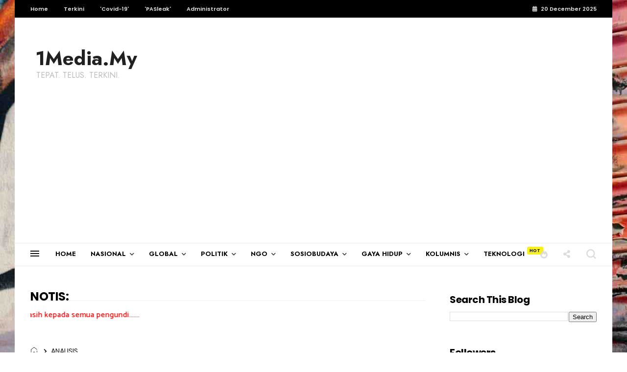

--- FILE ---
content_type: text/html; charset=UTF-8
request_url: https://www.1media.my/b/stats?style=WHITE_TRANSPARENT&timeRange=ALL_TIME&token=APq4FmAGJI-zG-a6Hwkx7RBBbwcsMxPkcu5TypX5XlAQOoNBI6xG1yoPhCTzmcrUru26xU1MRFBA6P1XnGqwmDa_KUc1TMxQ-Q
body_size: 42
content:
{"total":33551141,"sparklineOptions":{"backgroundColor":{"fillOpacity":0.1,"fill":"#ffffff"},"series":[{"areaOpacity":0.3,"color":"#fff"}]},"sparklineData":[[0,63],[1,55],[2,55],[3,59],[4,70],[5,72],[6,66],[7,64],[8,60],[9,61],[10,69],[11,65],[12,62],[13,68],[14,66],[15,64],[16,64],[17,64],[18,64],[19,73],[20,72],[21,66],[22,67],[23,100],[24,85],[25,84],[26,71],[27,72],[28,63],[29,45]],"nextTickMs":6521}

--- FILE ---
content_type: text/html; charset=utf-8
request_url: https://www.google.com/recaptcha/api2/aframe
body_size: 266
content:
<!DOCTYPE HTML><html><head><meta http-equiv="content-type" content="text/html; charset=UTF-8"></head><body><script nonce="Aueu5aTBJAF4u9ohO8S9UA">/** Anti-fraud and anti-abuse applications only. See google.com/recaptcha */ try{var clients={'sodar':'https://pagead2.googlesyndication.com/pagead/sodar?'};window.addEventListener("message",function(a){try{if(a.source===window.parent){var b=JSON.parse(a.data);var c=clients[b['id']];if(c){var d=document.createElement('img');d.src=c+b['params']+'&rc='+(localStorage.getItem("rc::a")?sessionStorage.getItem("rc::b"):"");window.document.body.appendChild(d);sessionStorage.setItem("rc::e",parseInt(sessionStorage.getItem("rc::e")||0)+1);localStorage.setItem("rc::h",'1766244777630');}}}catch(b){}});window.parent.postMessage("_grecaptcha_ready", "*");}catch(b){}</script></body></html>

--- FILE ---
content_type: text/javascript; charset=UTF-8
request_url: https://www.1media.my/feeds/posts/default/-/KESIHATAN?published&alt=json-in-script&callback=labelthumbs
body_size: 65347
content:
// API callback
labelthumbs({"version":"1.0","encoding":"UTF-8","feed":{"xmlns":"http://www.w3.org/2005/Atom","xmlns$openSearch":"http://a9.com/-/spec/opensearchrss/1.0/","xmlns$blogger":"http://schemas.google.com/blogger/2008","xmlns$georss":"http://www.georss.org/georss","xmlns$gd":"http://schemas.google.com/g/2005","xmlns$thr":"http://purl.org/syndication/thread/1.0","id":{"$t":"tag:blogger.com,1999:blog-5054652591128963732"},"updated":{"$t":"2025-12-20T23:19:40.457+08:00"},"category":[{"term":"FLASH NEWS"},{"term":"POLITIK"},{"term":"BERITA"},{"term":"NASIONAL"},{"term":"ZOOM"},{"term":"KOMENTAR"},{"term":"GLOBAL"},{"term":"KESIHATAN"},{"term":"TERKINI"},{"term":"NEGERI"},{"term":"EKONOMI"},{"term":"1MediaTV"},{"term":"SUKAN"},{"term":"TEKNOLOGI"},{"term":"AGAMA"},{"term":"PAS"},{"term":"SEMASA"},{"term":"MAHKAMAH"},{"term":"PRU15"},{"term":"JENAYAH"},{"term":"TERENGGANU"},{"term":"ARTIKEL"},{"term":"BORNEO"},{"term":"PRK"},{"term":"PENDIDIKAN"},{"term":"PENDAPAT"},{"term":"UMNO"},{"term":"NGO"},{"term":"UNDANG-UNDANG"},{"term":"PRU14"},{"term":"KELANTAN"},{"term":"ISU SEMASA"},{"term":"Advertorial"},{"term":"ENGLISH"},{"term":"ANALISIS"},{"term":"DAP"},{"term":"SABAH"},{"term":"PH"},{"term":"SELANGOR"},{"term":"HIBURAN"},{"term":"RENCANA"},{"term":"KEDAH"},{"term":"PERAK"},{"term":"PN"},{"term":"PRN SABAH"},{"term":"SEJARAH"},{"term":"JOHOR"},{"term":"UMUM"},{"term":"MINDA PRESIDEN"},{"term":"KENYATAAN MEDIA"},{"term":"ULASAN"},{"term":"PKR"},{"term":"BERSATU"},{"term":"GALERI"},{"term":"SOSIAL"},{"term":"BONGKAR"},{"term":"PRN JOHOR"},{"term":"MESTI BACA"},{"term":"TIPS"},{"term":"PARLIMEN"},{"term":"SURAT PEMBACA"},{"term":"BN"},{"term":"SARAWAK"},{"term":"MN"},{"term":"BOLA SEPAK"},{"term":"PULAU PINANG"},{"term":"PRN MELAKA"},{"term":"WANITA"},{"term":"VIRAL"},{"term":"DUNIA ISLAM"},{"term":"LAPORAN"},{"term":"PAHANG"},{"term":"RESPON"},{"term":"MELAKA"},{"term":"PRN SARAWAK"},{"term":"GOSIP"},{"term":"MOTIVASI"},{"term":"COVID-19"},{"term":"SASTERA"},{"term":"PERLIS"},{"term":"PRN"},{"term":"FIFA 2022"},{"term":"KORPORAT"},{"term":"MCA"},{"term":"SOAL JAWAB"},{"term":"BUDAYA"},{"term":"GAYA HIDUP"},{"term":"GERAKAN"},{"term":"WILAYAH PERSEKUTUAN"},{"term":"BAJET 2023"},{"term":"KUALA LUMPUR"},{"term":"WARISAN"},{"term":"ANALISA"},{"term":"UAI"},{"term":"AMANAH"},{"term":"BELANJAWAN"},{"term":"DATO' NIK AMAR"},{"term":"MUDA"},{"term":"ASIA"},{"term":"MIC"},{"term":"PENANG"},{"term":"INFO"},{"term":"NEGERI SEMBILAN"},{"term":"TEMUBUAL"},{"term":"GAZA"},{"term":"GPS"},{"term":"ASEAN"},{"term":"BERJASA"},{"term":"CATATAN"},{"term":"FIKRAH"},{"term":"KELUARGA"},{"term":"GRS"},{"term":"IMBAS"},{"term":"ISLAM"},{"term":"PEJUANG"},{"term":"SENIMAN"},{"term":"DR ZUHDI MARZUKI"},{"term":"KOMEMTAR"},{"term":"RESEPI"},{"term":"DEDAH"},{"term":"PANTAI TIMUR"},{"term":"RAGAM"},{"term":"ADUAN"},{"term":"BADMINTON"},{"term":"EDITORIAL"},{"term":"MASYARAKAT"},{"term":"MINDA PRESIDEN PAS"},{"term":"NASIR ABDULLAH"},{"term":"PBM"},{"term":"PERKASA"},{"term":"PRM"},{"term":"PUTRA"},{"term":"SATIRA"},{"term":"SCAMMER"},{"term":"SENI"},{"term":"SPRM"},{"term":"fl"},{"term":"FITNAH"},{"term":"IKATAN"},{"term":"NURUL ISLAM"},{"term":"PAN"},{"term":"PBS"},{"term":"PENGGUNA"},{"term":"PSM"},{"term":"SIRI BONGKAR"},{"term":"TANAH MELAYU"},{"term":"TECHNOLOGY"},{"term":"TIMMY SAY"},{"term":"USNO"},{"term":"AGENSI"},{"term":"BERNAMA"},{"term":"DR RIDUAN MOHAMAD NOR"},{"term":"GTA"},{"term":"INSPIRASI"},{"term":"MACAM-MACAM"},{"term":"MyPPP"},{"term":"PANDANGAN"},{"term":"PBB"},{"term":"PCM"},{"term":"PELANCONGAN"},{"term":"PETUA"},{"term":"PRK JOHOR"},{"term":"PUISI"},{"term":"RAGAM MASYARAKAT"},{"term":"SEJARAH ISLAM"},{"term":"SINIS"},{"term":"TEGURAN"},{"term":"zo"},{"term":"AI"},{"term":"BERSIH"},{"term":"BISNES"},{"term":"CAP"},{"term":"CERPEN"},{"term":"CORPORATE"},{"term":"DHPP"},{"term":"DR AHMAD SAMSURI"},{"term":"DR ROZANIZAM"},{"term":"DUN"},{"term":"EURO2024"},{"term":"FELDA"},{"term":"GEMPAR"},{"term":"HOBI"},{"term":"HOKI"},{"term":"ISKANDAR SAMAD"},{"term":"KOPERASI"},{"term":"KRISIS PERAK"},{"term":"KWSP"},{"term":"LABUAN"},{"term":"LUAHAN"},{"term":"MACAU SCAM"},{"term":"MANIFESTO"},{"term":"MAZLAN SYAFIE"},{"term":"MIRA"},{"term":"MUHAMMAD RIF'AAT RAZMAN"},{"term":"MUHASABAH"},{"term":"MUHYIDDIN YASSIN"},{"term":"NAJIB RAZAK"},{"term":"NENGGIRI"},{"term":"OMENTAR"},{"term":"OPINION"},{"term":"PALESTIN"},{"term":"PANDUAN"},{"term":"PBRS"},{"term":"PENDAPAT  TIMMY SAY"},{"term":"PGSM"},{"term":"PHM"},{"term":"PIALA MALAYSIA"},{"term":"POSTER"},{"term":"PPMM"},{"term":"PSB"},{"term":"PUTRAJAYA"},{"term":"PZS"},{"term":"RASA"},{"term":"RUU355"},{"term":"SAINS"},{"term":"SAJAK"},{"term":"SELOKA"},{"term":"SHAHBUDIN HUSIN"},{"term":"SPR"},{"term":"STAR"},{"term":"SYAHIR SULAIMAN"},{"term":"TEKONOLOGI"},{"term":"TSMY"},{"term":"TUAN IBRAHIM"},{"term":"UIA"},{"term":"UTUSAN"},{"term":"WILAYAH"},{"term":"ZUHDI MARSUKI"}],"title":{"type":"text","$t":"1Media.My"},"subtitle":{"type":"html","$t":"TEPAT. TELUS. TERKINI."},"link":[{"rel":"http://schemas.google.com/g/2005#feed","type":"application/atom+xml","href":"https:\/\/www.1media.my\/feeds\/posts\/default"},{"rel":"self","type":"application/atom+xml","href":"https:\/\/www.blogger.com\/feeds\/5054652591128963732\/posts\/default\/-\/KESIHATAN?alt=json-in-script"},{"rel":"alternate","type":"text/html","href":"https:\/\/www.1media.my\/search\/label\/KESIHATAN"},{"rel":"hub","href":"http://pubsubhubbub.appspot.com/"},{"rel":"next","type":"application/atom+xml","href":"https:\/\/www.blogger.com\/feeds\/5054652591128963732\/posts\/default\/-\/KESIHATAN\/-\/KESIHATAN?alt=json-in-script\u0026start-index=26\u0026max-results=25"}],"author":[{"name":{"$t":"Editor"},"uri":{"$t":"http:\/\/www.blogger.com\/profile\/04058395868651677987"},"email":{"$t":"noreply@blogger.com"},"gd$image":{"rel":"http://schemas.google.com/g/2005#thumbnail","width":"16","height":"16","src":"https:\/\/img1.blogblog.com\/img\/b16-rounded.gif"}}],"generator":{"version":"7.00","uri":"http://www.blogger.com","$t":"Blogger"},"openSearch$totalResults":{"$t":"1225"},"openSearch$startIndex":{"$t":"1"},"openSearch$itemsPerPage":{"$t":"25"},"entry":[{"id":{"$t":"tag:blogger.com,1999:blog-5054652591128963732.post-2677165047200433461"},"published":{"$t":"2025-12-17T01:28:12.851+08:00"},"updated":{"$t":"2025-12-17T01:28:26.269+08:00"},"category":[{"scheme":"http://www.blogger.com/atom/ns#","term":"KESIHATAN"},{"scheme":"http://www.blogger.com/atom/ns#","term":"NASIONAL"},{"scheme":"http://www.blogger.com/atom/ns#","term":"TERKINI"}],"title":{"type":"text","$t":"Vape Bakal Diharamkan Sepenuhnya Menjelang 2026"},"content":{"type":"html","$t":"\u003Cdiv class=\"separator\" style=\"clear: both; text-align: center;\"\u003E\n  \u003Ca href=\"https:\/\/blogger.googleusercontent.com\/img\/a\/AVvXsEi4PiHVZ16qNGKlk7AuTLt-bR1ZPF99Oe_pCJ0j41WPrt6Q-aNE-AtCkptQogQJC_4htMjRYucN1oJkHQNqpLwNMMD8mzaKJZTSFRa7xk-9-g4yqkc2eB6FvZAbKesvZ4DjVjf9UtBqbeQolXH8-_aS__a6tK3JYpKpYpe7VVeBy8cna6ee16K6hbErkwE\" imageanchor=\"1\" style=\"margin-left: 1em; margin-right: 1em;\"\u003E\n    \u003Cimg border=\"0\"   src=\"https:\/\/blogger.googleusercontent.com\/img\/a\/AVvXsEi4PiHVZ16qNGKlk7AuTLt-bR1ZPF99Oe_pCJ0j41WPrt6Q-aNE-AtCkptQogQJC_4htMjRYucN1oJkHQNqpLwNMMD8mzaKJZTSFRa7xk-9-g4yqkc2eB6FvZAbKesvZ4DjVjf9UtBqbeQolXH8-_aS__a6tK3JYpKpYpe7VVeBy8cna6ee16K6hbErkwE\" width=\"400\"\u003E\n  \u003C\/a\u003E\n\u003C\/div\u003E\u003Cstrong style=\"letter-spacing: 0.2px;\"\u003EPUTRAJAYA, 16 Dis\u003C\/strong\u003E\u003Cspan style=\"letter-spacing: 0.2px;\"\u003E – Kerajaan merancang untuk mengharamkan sepenuhnya penjualan dan penggunaan rokok elektronik atau vape di Malaysia menjelang tahun 2026, menurut Menteri Kesihatan, Datuk Seri Dr Dzulkefly Ahmad.\u003C\/span\u003E\u003Cdiv\u003E\n\u003Cp\u003EBeliau berkata pelaksanaan larangan itu hanya melibatkan soal masa dan dijangka berkuat kuasa sama ada pada pertengahan atau hujung tahun depan, susulan kebimbangan terhadap peningkatan penyalahgunaan cecair vape yang dicampur bahan terlarang.\u003C\/p\u003E\n\u003Cp\u003EMenurut Kementerian Kesihatan, rampasan vape yang mengandungi dadah seperti ketamin, MDMA, ganja dan amfetamin menunjukkan trend peningkatan, selain tular beberapa kes kemalangan yang dipercayai berkait dengan pengambilan bahan tersebut melalui vape.\u003C\/p\u003E\n\u003Cp\u003ELangkah pengharaman vape ini turut mengundang perbandingan dengan inisiatif \u003Cstrong\u003EGenerational End Game (GEG)\u003C\/strong\u003E yang diperkenalkan sebelum ini bagi menghalang generasi lahir selepas tahun tertentu daripada membeli atau menggunakan produk tembakau dan vape.\u003C\/p\u003E\n\u003Cp\u003EGEG pada asalnya telah \u003Cstrong\u003Ediluluskan dalam bentuk dasar dan dimasukkan ke dalam Rang Undang-Undang Kawalan Produk Merokok Demi Kesihatan Awam\u003C\/strong\u003E, namun kemudiannya \u003Cstrong\u003Edigugurkan pada peringkat akhir perbahasan dan pelaksanaan\u003C\/strong\u003E. Antara faktor utama penarikan GEG ialah kebimbangan terhadap isu perlembagaan dan keadilan undang-undang, khususnya risiko diskriminasi berdasarkan umur, selain cabaran penguatkuasaan jangka panjang.\u003C\/p\u003E\n\u003Cp\u003ESelain itu, kerajaan ketika itu berdepan tekanan politik rentas parti, kebimbangan terhadap pertumbuhan pasaran gelap serta pandangan bahawa pendekatan larangan generasi mungkin sukar dilaksanakan secara berkesan tanpa kesiapsiagaan penguatkuasaan dan kesedaran awam yang mencukupi.\u003C\/p\u003E\n\u003Cp\u003EPemerhati kesihatan awam berpandangan pengharaman menyeluruh vape memerlukan pelaksanaan yang lebih tersusun, termasuk penguatkuasaan konsisten, kawalan rantaian bekalan dan strategi komunikasi yang jelas bagi mengelakkan pengulangan isu yang sama seperti rokok seludup.\u003C\/p\u003E\n\u003Cp\u003ESetakat ini, kerajaan belum mengumumkan secara terperinci mekanisme pelaksanaan larangan vape, tempoh peralihan atau bentuk sokongan kepada peniaga dan pengguna, namun Kementerian Kesihatan dijangka mengeluarkan garis panduan lanjut dalam masa terdekat.\u003C\/p\u003E\n\u003Cp\u003E\u003Cbr\u003E\u003C\/p\u003E\u003C\/div\u003E"},"link":[{"rel":"replies","type":"application/atom+xml","href":"https:\/\/www.1media.my\/feeds\/2677165047200433461\/comments\/default","title":"Post Comments"},{"rel":"replies","type":"text/html","href":"https:\/\/www.1media.my\/2025\/12\/vape-bakal-diharamkan-sepenuhnya.html#comment-form","title":"0 Comments"},{"rel":"edit","type":"application/atom+xml","href":"https:\/\/www.blogger.com\/feeds\/5054652591128963732\/posts\/default\/2677165047200433461"},{"rel":"self","type":"application/atom+xml","href":"https:\/\/www.blogger.com\/feeds\/5054652591128963732\/posts\/default\/2677165047200433461"},{"rel":"alternate","type":"text/html","href":"https:\/\/www.1media.my\/2025\/12\/vape-bakal-diharamkan-sepenuhnya.html","title":"Vape Bakal Diharamkan Sepenuhnya Menjelang 2026"}],"author":[{"name":{"$t":"Editor 1Media"},"uri":{"$t":"http:\/\/www.blogger.com\/profile\/05295501422799135469"},"email":{"$t":"noreply@blogger.com"},"gd$image":{"rel":"http://schemas.google.com/g/2005#thumbnail","width":"16","height":"16","src":"https:\/\/img1.blogblog.com\/img\/b16-rounded.gif"}}],"media$thumbnail":{"xmlns$media":"http://search.yahoo.com/mrss/","url":"https:\/\/blogger.googleusercontent.com\/img\/a\/AVvXsEi4PiHVZ16qNGKlk7AuTLt-bR1ZPF99Oe_pCJ0j41WPrt6Q-aNE-AtCkptQogQJC_4htMjRYucN1oJkHQNqpLwNMMD8mzaKJZTSFRa7xk-9-g4yqkc2eB6FvZAbKesvZ4DjVjf9UtBqbeQolXH8-_aS__a6tK3JYpKpYpe7VVeBy8cna6ee16K6hbErkwE=s72-c","height":"72","width":"72"},"thr$total":{"$t":"0"}},{"id":{"$t":"tag:blogger.com,1999:blog-5054652591128963732.post-612095122876423502"},"published":{"$t":"2025-11-21T06:34:22.997+08:00"},"updated":{"$t":"2025-11-21T06:34:30.410+08:00"},"category":[{"scheme":"http://www.blogger.com/atom/ns#","term":"KESIHATAN"}],"title":{"type":"text","$t":"Amalkan Gaya Hidup Sihat Untuk Cegah Diabetes"},"content":{"type":"html","$t":"\u003Cp\u003E\u003Cspan\u003E\u003Cdiv class=\"separator\" style=\"clear: both; text-align: center;\"\u003E\n  \u003Ca href=\"https:\/\/blogger.googleusercontent.com\/img\/a\/AVvXsEiRWyaaSHvDek_adAEvl1DIjPAgJ06jr_hdBtpgnLNQ3_B9DttN2xc0aMpSoNHtWJqaBIEtcn-7UoGY-uosZ7BjREUj6E_KizEs6xEhjB0iXe2h0pDzT02mGl56kSPuqy2uTfo7c0NF28m2O3cDdnuSJH5v7wzmSI8l6RTEq0Hq6ImvUbORq3kD6ipucLo\" imageanchor=\"1\" style=\"margin-left: 1em; margin-right: 1em;\"\u003E\n    \u003Cimg border=\"0\"   src=\"https:\/\/blogger.googleusercontent.com\/img\/a\/AVvXsEiRWyaaSHvDek_adAEvl1DIjPAgJ06jr_hdBtpgnLNQ3_B9DttN2xc0aMpSoNHtWJqaBIEtcn-7UoGY-uosZ7BjREUj6E_KizEs6xEhjB0iXe2h0pDzT02mGl56kSPuqy2uTfo7c0NF28m2O3cDdnuSJH5v7wzmSI8l6RTEq0Hq6ImvUbORq3kD6ipucLo\" width=\"400\"\u003E\n  \u003C\/a\u003E\n\u003C\/div\u003E\u003C\/span\u003E\u003Cspan style=\"letter-spacing: 0.2px;\"\u003EDiabetes jenis 2 semakin meningkat di seluruh dunia, namun berita baiknya — \u003C\/span\u003E\u003Cstrong style=\"letter-spacing: 0.2px;\"\u003Ekita sebenarnya boleh mencegahnya\u003C\/strong\u003E\u003Cspan style=\"letter-spacing: 0.2px;\"\u003E, malah dalam banyak kes, \u003C\/span\u003E\u003Cstrong style=\"letter-spacing: 0.2px;\"\u003Eboleh menghentikan atau membalikkan perkembangannya\u003C\/strong\u003E\u003Cspan style=\"letter-spacing: 0.2px;\"\u003E hanya dengan mengubah cara hidup.\u003C\/span\u003E\u003C\/p\u003E\n\u003Cp\u003EKajian besar oleh \u003Cem\u003EDiabetes Prevention Program (DPP)\u003C\/em\u003E menunjukkan bahawa \u003Cstrong\u003Epemakanan sihat dan gaya hidup aktif\u003C\/strong\u003E mampu mengurangkan risiko diabetes sehingga \u003Cstrong\u003E58%\u003C\/strong\u003E, dan sehingga \u003Cstrong\u003E71% bagi mereka berusia 60 tahun ke atas\u003C\/strong\u003E. Ini bukan teori — ia dibuktikan oleh penyelidikan lebih 20 tahun.\u003C\/p\u003E\n\u003Ch3\u003E🔹 1. \u003Cstrong\u003EKurangkan gula tambahan \u0026amp; makanan diproses\u003C\/strong\u003E\u003C\/h3\u003E\n\u003Cp\u003EElakkan minuman manis, pencuci mulut manis, roti putih, nasi putih dan makanan segera.\u003Cbr\u003E\nPilih air kosong, air mineral, teh atau kopi tanpa gula.\u003C\/p\u003E\n\u003Ch3\u003E🔹 2. \u003Cstrong\u003EPilih bijirin penuh\u003C\/strong\u003E\u003C\/h3\u003E\n\u003Cp\u003ETukar roti putih kepada roti gandum penuh, nasi putih kepada beras perang, oat, quinoa dan barli.\u003Cbr\u003E\nBijirin penuh membantu kawal gula dan kenyang lebih lama.\u003C\/p\u003E\n\u003Ch3\u003E🔹 3. \u003Cstrong\u003ETambah makanan tinggi serat\u003C\/strong\u003E\u003C\/h3\u003E\n\u003Cp\u003ESayur-sayuran, buah segar, kekacang, lentil, kacang kuda dan edamame membantu menstabilkan gula darah dan menurunkan keinginan makan berlebihan.\u003C\/p\u003E\n\u003Ch3\u003E🔹 4. \u003Cstrong\u003ESeparuh pinggan: sayur \u0026amp; buah\u003C\/strong\u003E\u003C\/h3\u003E\n\u003Cp\u003EMulakan rutin “half plate rule”:\u003Cbr\u003E\n➡️ Separuh pinggan = sayur \u0026amp; buah bukan berkanji\u003Cbr\u003E\n➡️ Suku = bijirin penuh\u003Cbr\u003E\n➡️ Suku = protein sihat (terutamanya protein tumbuhan)\u003C\/p\u003E\n\u003Ch3\u003E🔹 5. \u003Cstrong\u003EKurangkan daging merah \u0026amp; elakkan daging proses\u003C\/strong\u003E\u003C\/h3\u003E\n\u003Cp\u003EKajian menunjukkan:\u003C\/p\u003E\n\u003Cul\u003E\n\u003Cli\u003E2 keping bacon \/ 1 hotdog sehari = risiko diabetes naik \u003Cstrong\u003E\u0026gt;50%\u003C\/strong\u003E\u003C\/li\u003E\n\u003Cli\u003ESegenggam daging merah setiap hari = risiko naik \u003Cstrong\u003E20%\u003C\/strong\u003E\u003C\/li\u003E\n\u003C\/ul\u003E\n\u003Cp\u003ELebihkan ayam, ikan, telur, kekacang, tofu atau tempe.\u003C\/p\u003E\n\u003Ch3\u003E🔹 6. \u003Cstrong\u003EAmbil lemak sihat\u003C\/strong\u003E\u003C\/h3\u003E\n\u003Cp\u003ETidak semua lemak berbahaya.\u003Cbr\u003E\nPilih: minyak zaitun, minyak kanola, kacang walnut, biji rami (flaxseed) dan ikan berlemak.\u003C\/p\u003E\n\u003Ch3\u003E🔹 7. \u003Cstrong\u003EKekal aktif setiap hari\u003C\/strong\u003E\u003C\/h3\u003E\n\u003Cp\u003EBerjalan 30 minit sehari sudah cukup untuk menurunkan risiko.\u003Cbr\u003E\nAktiviti fizikal meningkatkan kepekaan insulin dan membakar lebihan gula dalam darah.\u003C\/p\u003E\u003Cp\u003E\u003Cstrong\u003EKesimpulan Nasihat\u003C\/strong\u003E\u003C\/p\u003E\n\u003Cp\u003EKita tidak boleh mengubah genetik, tetapi \u003Cstrong\u003Ekita boleh mengubah gaya hidup\u003C\/strong\u003E. Diabetes jenis 2 bukanlah takdir — ia boleh dicegah, dan dalam banyak kes boleh dikawal semula.\u003C\/p\u003E\n\u003Cp\u003EMulakan langkah kecil \u003Cstrong\u003Ehari ini\u003C\/strong\u003E:\u003C\/p\u003E\n\u003Cul\u003E\n\u003Cli\u003EKurangkan gula\u003C\/li\u003E\n\u003Cli\u003EBanyakkan sayur \u0026amp; buah\u003C\/li\u003E\n\u003Cli\u003EBergerak lebih banyak\u003C\/li\u003E\n\u003Cli\u003EKurangkan daging proses\u003C\/li\u003E\n\u003Cli\u003EPilih bijirin penuh\u003C\/li\u003E\n\u003C\/ul\u003E\n\u003Cp\u003EKesihatan adalah amanah. Jaga sekarang, nikmati nanti.\u003C\/p\u003E\n\u003Cp\u003EJika Zena mahu, saya boleh buatkan versi \u003Cstrong\u003Eposter\u003C\/strong\u003E, \u003Cstrong\u003Einfografik\u003C\/strong\u003E, atau \u003Cstrong\u003Ethread media sosial\u003C\/strong\u003E.\u003C\/p\u003E\u003Cp\u003ESumber asal :\u0026nbsp;\u003Ca href=\"https:\/\/www.health.harvard.edu\/blog\/healthy-lifestyle-can-prevent-diabetes-and-even-reverse-it-2018090514698\"\u003Ehealth.harvard\u003C\/a\u003E\u003C\/p\u003E"},"link":[{"rel":"replies","type":"application/atom+xml","href":"https:\/\/www.1media.my\/feeds\/612095122876423502\/comments\/default","title":"Post Comments"},{"rel":"replies","type":"text/html","href":"https:\/\/www.1media.my\/2025\/11\/amalkan-gaya-hidup-sihat-untuk-cegah.html#comment-form","title":"1 Comments"},{"rel":"edit","type":"application/atom+xml","href":"https:\/\/www.blogger.com\/feeds\/5054652591128963732\/posts\/default\/612095122876423502"},{"rel":"self","type":"application/atom+xml","href":"https:\/\/www.blogger.com\/feeds\/5054652591128963732\/posts\/default\/612095122876423502"},{"rel":"alternate","type":"text/html","href":"https:\/\/www.1media.my\/2025\/11\/amalkan-gaya-hidup-sihat-untuk-cegah.html","title":"Amalkan Gaya Hidup Sihat Untuk Cegah Diabetes"}],"author":[{"name":{"$t":"Editor 1Media"},"uri":{"$t":"http:\/\/www.blogger.com\/profile\/05295501422799135469"},"email":{"$t":"noreply@blogger.com"},"gd$image":{"rel":"http://schemas.google.com/g/2005#thumbnail","width":"16","height":"16","src":"https:\/\/img1.blogblog.com\/img\/b16-rounded.gif"}}],"media$thumbnail":{"xmlns$media":"http://search.yahoo.com/mrss/","url":"https:\/\/blogger.googleusercontent.com\/img\/a\/AVvXsEiRWyaaSHvDek_adAEvl1DIjPAgJ06jr_hdBtpgnLNQ3_B9DttN2xc0aMpSoNHtWJqaBIEtcn-7UoGY-uosZ7BjREUj6E_KizEs6xEhjB0iXe2h0pDzT02mGl56kSPuqy2uTfo7c0NF28m2O3cDdnuSJH5v7wzmSI8l6RTEq0Hq6ImvUbORq3kD6ipucLo=s72-c","height":"72","width":"72"},"thr$total":{"$t":"1"}},{"id":{"$t":"tag:blogger.com,1999:blog-5054652591128963732.post-8408142091739403149"},"published":{"$t":"2025-11-11T16:55:11.493+08:00"},"updated":{"$t":"2025-11-11T16:55:18.212+08:00"},"category":[{"scheme":"http://www.blogger.com/atom/ns#","term":"KESIHATAN"},{"scheme":"http://www.blogger.com/atom/ns#","term":"RENCANA"}],"title":{"type":"text","$t":"Premium Insurans Kesihatan Persendirian Naik Mendadak, Warga Emas Terancam - FOMCA"},"content":{"type":"html","$t":"\u003Cdiv class=\"separator\" style=\"clear: both; text-align: center;\"\u003E\n  \u003Ca href=\"https:\/\/blogger.googleusercontent.com\/img\/a\/AVvXsEg_qZGcW640ZTXJJZyNhyEaA4Zzp35t7VMIYMdvqmVaFRQaptyrIZLT8qc18qLywwVnhOcIH_c-nXLnO2In49hcADSf8IjQungxLNQxaKCz_mMrHg9F-oVQYY-yQjOQp0HJFu5MAbUeI6pfXmTTMctEGIxuI_VRKrJszOMmoGdsKTPDv6lCMsiXbZYo3H4\" imageanchor=\"1\" style=\"margin-left: 1em; margin-right: 1em;\"\u003E\n    \u003Cimg border=\"0\"   src=\"https:\/\/blogger.googleusercontent.com\/img\/a\/AVvXsEg_qZGcW640ZTXJJZyNhyEaA4Zzp35t7VMIYMdvqmVaFRQaptyrIZLT8qc18qLywwVnhOcIH_c-nXLnO2In49hcADSf8IjQungxLNQxaKCz_mMrHg9F-oVQYY-yQjOQp0HJFu5MAbUeI6pfXmTTMctEGIxuI_VRKrJszOMmoGdsKTPDv6lCMsiXbZYo3H4\" width=\"400\"\u003E\n  \u003C\/a\u003E\n\u003C\/div\u003E\u003Cstrong style=\"letter-spacing: 0.2px;\"\u003EPETALING JAYA, 11 Nov —\u003C\/strong\u003E\u003Cspan style=\"letter-spacing: 0.2px;\"\u003E Federation of Malaysian Consumers Associations (FOMCA) hari ini memberi amaran serius bahawa warga emas Malaysia sedang “dihukum kerana semakin tua”, apabila premium insurans kesihatan persendirian bagi pemegang polisi berumur lebih 60 tahun dilaporkan naik dua hingga tiga kali ganda dalam dua tahun terakhir—malah dalam beberapa kes naik sehingga 300 peratus.\u003C\/span\u003E\u003Cdiv\u003E\n\u003Cp\u003EKetua Eksekutif FOMCA, Dr Saravanan Thambirajah berkata, ramai pesara yang selama ini mengekalkan polisi insurans mereka terpaksa menyerahkan polisi atau membiarkan diri mereka tidak dilindungi supaya anak atau ahli keluarga dapat terus dilindungi.\u003C\/p\u003E\n\u003Cblockquote\u003E\n\u003Cp\u003E“Banyak pesara yang telah mengekalkan polisi selama puluhan tahun kini dipaksa menyerahkannya. Ada yang sanggup korbankan perlindungan mereka sendiri agar anak-anak terus dilindungi.” \u003C\/p\u003E\n\u003C\/blockquote\u003E\n\u003Cp\u003EMenurut FOMCA, aduan terhadap insurans menunjukkan kecenderungan berikut:\u003C\/p\u003E\n\u003Cul\u003E\n\u003Cli\u003ETuntutan insurans yang ditangguh atau ditolak secara berulang.\u003C\/li\u003E\n\u003Cli\u003EProses birokrasi yang rumit terutama untuk warga emas.\u003C\/li\u003E\n\u003Cli\u003EKeputusan perubatan dikawal oleh pentadbir syarikat insurans, bukan oleh doktor. \u003C\/li\u003E\n\u003Cli\u003EPremium yang dinaikkan tanpa penjelasan yang jelas atau mudah difahami, sering dengan istilah teknikal dalam surat pembaharuan polisi. \u003C\/li\u003E\n\u003C\/ul\u003E\n\u003Ch3\u003EKerangka “Reset” \u0026amp; Cabaran Sistemik\u003C\/h3\u003E\n\u003Cp\u003EFOMCA menyambut baik pelancaran inisiatif Reset initiative oleh kerajaan yang menyatukan Kementerian Kewangan dan Kementerian Kesihatan bagi mengekang inflasi perubatan dan kos penjagaan kesihatan swasta.  Namun, FOMCA menegaskan bahawa perubahan struktur lebih mendasar diperlukan:\u003C\/p\u003E\n\u003Cblockquote\u003E\n\u003Cp\u003E“Inflasi kos perubatan tidak boleh ditangani secara berasingan. Ia memerlukan reformasi struktural dalam sektor awam dan swasta.” \u003C\/p\u003E\n\u003C\/blockquote\u003E\n\u003Cp\u003EFOMCA juga memberi amaran bahawa langkah-langkah interim seperti cap kenaikan premium hanya bersifat sementara. Tanpa pengawalseliaan yang lebih tuntas terhadap industri penjagaan kesihatan swasta dan insurans, masalah asas akan terus wujud. \u003C\/p\u003E\n\u003Ch3\u003EImplikasi \u0026amp; Seruan Kepada Pembuat Dasar\u003C\/h3\u003E\n\u003Cp\u003EKenaikan premium yang mendadak ini mempunyai beberapa implikasi serius:\u003C\/p\u003E\n\u003Cul\u003E\n\u003Cli\u003EGolongan warga emas yang mempunyai pendapatan tetap atau simpanan terhad berhadapan risiko tidak mempunyai perlindungan insurans kesihatan ketika paling memerlukannya.\u003C\/li\u003E\n\u003Cli\u003EDengan ramai yang mungkin memilih untuk menanggung sendiri kos perubatan atau beralih ke hospital awam, tekanan terhadap sistem kesihatan awam akan meningkat.\u003C\/li\u003E\n\u003Cli\u003EKurangnya transparensi dan akuntabiliti dalam sistem insurans menjejaskan kepercayaan pengguna terhadap industri.\u003C\/li\u003E\n\u003C\/ul\u003E\n\u003Cp\u003EFOMCA menyeru:\u003C\/p\u003E\n\u003Cul\u003E\n\u003Cli\u003EPengawal selia seperti Bank Negara Malaysia perlu mengambil tindakan lebih tegas bagi memantau dan mengawal kenaikan premium, serta memastikan justifikasi kenaikan adalah jelas dan boleh difahami oleh pengguna. \u003C\/li\u003E\n\u003Cli\u003EInsurans dan hospital swasta perlu mengemukakan struktur harga yang telus dan mudah diakses supaya pengguna memahami apa yang mempengaruhi kenaikan kos.\u003C\/li\u003E\n\u003Cli\u003EUntuk warga emas dan pengguna umum: apabila premium naik mendadak atau tuntutan ditolak, mereka berhak membuat aduan melalui saluran rasmi seperti Financial Mediation and Ombudsman Scheme (FMOS) atau Bank Negara. \u003C\/li\u003E\n\u003C\/ul\u003E\n\u003Cblockquote\u003E\n\u003Cp\u003E“Perlindungan kesihatan tidak sepatutnya menjadi satu keistimewaan yang hilang apabila kita menua. Jika premium anda melonjak atau tuntutan anda ditolak secara tidak adil — tuntut penjelasan dan gunakan mekanisme rayuan,” kata Dr Saravanan. \u003C\/p\u003E\n\u003C\/blockquote\u003E\n\u003Ch3\u003EKesimpulan\u003C\/h3\u003E\n\u003Cp\u003EIsu kenaikan premium insurans kesihatan ini menggambarkan jurang antara sistem perlindungan sosial yang wujud dan cabaran sebenar yang dihadapi oleh warga emas serta pengguna biasa. FOMCA memperingatkan bahawa jika tidak diurus secara holistik, sistem insurans bakal menjadi golongan \u003Cstrong\u003Eyang terselamat\u003C\/strong\u003E — hanya dapat diakses oleh mereka yang kurang memerlukannya, sementara mereka yang paling memerlukannya dikecualikan.\u003C\/p\u003E\n\u003Cp\u003E— \u003Cem\u003ESumber: The Sun Malaysia dan laman FOMCA\u003C\/em\u003E \u003C\/p\u003E\u003C\/div\u003E"},"link":[{"rel":"replies","type":"application/atom+xml","href":"https:\/\/www.1media.my\/feeds\/8408142091739403149\/comments\/default","title":"Post Comments"},{"rel":"replies","type":"text/html","href":"https:\/\/www.1media.my\/2025\/11\/premium-insurans-kesihatan-persendirian.html#comment-form","title":"0 Comments"},{"rel":"edit","type":"application/atom+xml","href":"https:\/\/www.blogger.com\/feeds\/5054652591128963732\/posts\/default\/8408142091739403149"},{"rel":"self","type":"application/atom+xml","href":"https:\/\/www.blogger.com\/feeds\/5054652591128963732\/posts\/default\/8408142091739403149"},{"rel":"alternate","type":"text/html","href":"https:\/\/www.1media.my\/2025\/11\/premium-insurans-kesihatan-persendirian.html","title":"Premium Insurans Kesihatan Persendirian Naik Mendadak, Warga Emas Terancam - FOMCA"}],"author":[{"name":{"$t":"Editor 1Media"},"uri":{"$t":"http:\/\/www.blogger.com\/profile\/05295501422799135469"},"email":{"$t":"noreply@blogger.com"},"gd$image":{"rel":"http://schemas.google.com/g/2005#thumbnail","width":"16","height":"16","src":"https:\/\/img1.blogblog.com\/img\/b16-rounded.gif"}}],"media$thumbnail":{"xmlns$media":"http://search.yahoo.com/mrss/","url":"https:\/\/blogger.googleusercontent.com\/img\/a\/AVvXsEg_qZGcW640ZTXJJZyNhyEaA4Zzp35t7VMIYMdvqmVaFRQaptyrIZLT8qc18qLywwVnhOcIH_c-nXLnO2In49hcADSf8IjQungxLNQxaKCz_mMrHg9F-oVQYY-yQjOQp0HJFu5MAbUeI6pfXmTTMctEGIxuI_VRKrJszOMmoGdsKTPDv6lCMsiXbZYo3H4=s72-c","height":"72","width":"72"},"thr$total":{"$t":"0"}},{"id":{"$t":"tag:blogger.com,1999:blog-5054652591128963732.post-1091405907586679650"},"published":{"$t":"2025-10-23T16:50:00.001+08:00"},"updated":{"$t":"2025-10-23T16:50:32.627+08:00"},"category":[{"scheme":"http://www.blogger.com/atom/ns#","term":"ARTIKEL"},{"scheme":"http://www.blogger.com/atom/ns#","term":"KESIHATAN"},{"scheme":"http://www.blogger.com/atom/ns#","term":"TERKINI"}],"title":{"type":"text","$t":"Arak Di Udara: Antara PAS \u0026 DAP, Siapa Sebenarnya Ekstrim?"},"content":{"type":"html","$t":"\u003Cp\u003E\u003Cspan\u003E\u003Cdiv class=\"separator\" style=\"clear: both; text-align: center;\"\u003E\n  \u003Ca href=\"https:\/\/blogger.googleusercontent.com\/img\/a\/AVvXsEgqTzZfyK66hrdknaUAcPWdVDobpnhdtIE_erI_5xyPZRen4hDRjndml1PShsf48Z2c9-6T_AHwhY1P5PAP31E80DsGMPrUA4IGC0LU3fqPrD4qkUfOk_DYBjIzto3tsjfI0Zse8VjK2ZL-yCBMAbGtMI692OsNhyYMMB7MKfx4Ut3rShQ1hkv7gyrLaAI\" imageanchor=\"1\" style=\"margin-left: 1em; margin-right: 1em;\"\u003E\n    \u003Cimg border=\"0\"   src=\"https:\/\/blogger.googleusercontent.com\/img\/a\/AVvXsEgqTzZfyK66hrdknaUAcPWdVDobpnhdtIE_erI_5xyPZRen4hDRjndml1PShsf48Z2c9-6T_AHwhY1P5PAP31E80DsGMPrUA4IGC0LU3fqPrD4qkUfOk_DYBjIzto3tsjfI0Zse8VjK2ZL-yCBMAbGtMI692OsNhyYMMB7MKfx4Ut3rShQ1hkv7gyrLaAI\" width=\"400\"\u003E\n  \u003C\/a\u003E\n\u003C\/div\u003E\u003C\/span\u003E\u003Cspan\u003ECadangan PAS agar Malaysia Airlines (MAS) menghentikan hidangan arak dalam penerbangan sekali lagi mencetuskan debat hangat. Bagi PAS, ini soal moral dan keselamatan. Namun, bagi sesetengah pihak seperti Ahli Parlimen DAP Kepong, Lim Lip Eng, ia dianggap keterlaluan — bahkan disindir:\u003C\/span\u003E\u003C\/p\u003E\n\u003Cblockquote\u003E\n\u003Cp\u003E“Minum arak hak bukan Islam. Kalau tak suka, tubuhlah syarikat penerbangan sendiri.”\u003Cbr\u003E\n\u003Cem\u003E(Malaysia Gazette, 22 Okt 2025)\u003C\/em\u003E\u003C\/p\u003E\n\u003C\/blockquote\u003E\n\u003Cp\u003ESindirannya mencerminkan bukan saja keangkuhan politik, tetapi juga kejahilan terhadap isu keselamatan penerbangan dan imej negara.\u003C\/p\u003E\u003Cp\u003E\u003Cdiv class=\"separator\" style=\"clear: both; text-align: center;\"\u003E\n  \u003Ca href=\"https:\/\/blogger.googleusercontent.com\/img\/a\/AVvXsEhUeVTX6FYOXRGBzI-HdJx5dxhKc4xVjy-xJMDPlft6KuyZeXZRv44NZ8Bw2AhgzC3F8MQxMhLCdWYXN0ZAkRvnqqDCaxeVyXAgk_h3U37BIWwblgzb1kGlX99pqWzQ4Y3f_MO-G0HTT3s1AT5F7sp1bAolBSz8eNeq4gJKxJuciPOzeytHqhugg9wEeAY\" imageanchor=\"1\" style=\"margin-left: 1em; margin-right: 1em;\"\u003E\n    \u003Cimg border=\"0\"   src=\"https:\/\/blogger.googleusercontent.com\/img\/a\/AVvXsEhUeVTX6FYOXRGBzI-HdJx5dxhKc4xVjy-xJMDPlft6KuyZeXZRv44NZ8Bw2AhgzC3F8MQxMhLCdWYXN0ZAkRvnqqDCaxeVyXAgk_h3U37BIWwblgzb1kGlX99pqWzQ4Y3f_MO-G0HTT3s1AT5F7sp1bAolBSz8eNeq4gJKxJuciPOzeytHqhugg9wEeAY\" width=\"400\"\u003E\n  \u003C\/a\u003E\n\u003C\/div\u003E\u003Cstrong\u003E1. Arak dan Altitud – Gabungan Bahaya\u003C\/strong\u003E\u003C\/p\u003E\n\u003Cp\u003EKajian \u003Cem\u003EUniversity College London (2018)\u003C\/em\u003E mendapati alkohol memberi kesan dua kali ganda lebih kuat di udara berbanding di darat. Tekanan oksigen rendah dan dehidrasi menyebabkan penumpang lebih mudah hilang kawalan.\u003C\/p\u003E\n\u003Cp\u003EBeberapa insiden global membuktikan bahayanya:\u003C\/p\u003E\n\u003Cul\u003E\n\u003Cli\u003E\u003Cem\u003EBritish Airways (2023):\u003C\/em\u003E Penumpang mabuk menumbuk kru dan cuba buka pintu kecemasan.\u003C\/li\u003E\n\u003Cli\u003E\u003Cem\u003EUnited Airlines (2022):\u003C\/em\u003E Mabuk hingga pesawat berpatah balik.\u003C\/li\u003E\n\u003Cli\u003E\u003Cem\u003ERyanair (2019):\u003C\/em\u003E Pergaduhan dalam kabin, pendaratan cemas.\u003C\/li\u003E\n\u003Cli\u003E\u003Cem\u003EQantas (2018):\u003C\/em\u003E Penumpang cuba serang juruterbang.\u003C\/li\u003E\n\u003C\/ul\u003E\n\u003Cp\u003EIni bukan soal hak minum, tetapi soal \u003Cstrong\u003Ekeselamatan ratusan nyawa.\u003C\/strong\u003E\u003C\/p\u003E\u003Cp\u003E\u003Cstrong\u003E2. Hormati Identiti Negara \u0026amp; Penumpang\u003C\/strong\u003E\u003C\/p\u003E\n\u003Cp\u003ESebagai syarikat penerbangan negara Islam, MAS wajar mencerminkan nilai dan maruah Malaysia. Banyak syarikat penerbangan Islam telah lama bebas alkohol — \u003Cem\u003ESaudia\u003C\/em\u003E, \u003Cem\u003ERoyal Brunei\u003C\/em\u003E, \u003Cem\u003EKuwait Airways\u003C\/em\u003E, \u003Cem\u003EPIA\u003C\/em\u003E dan \u003Cem\u003EIran Air\u003C\/em\u003E — semuanya kekal berdaya saing tanpa menjejaskan reputasi antarabangsa.\u003C\/p\u003E\n\u003Cp\u003EJusteru, langkah PAS bukan ekstrem. Ia sejajar dengan dasar kesopanan antarabangsa dan nilai sejagat — menghormati semua, memudaratkan tiada.\u003C\/p\u003E\u003Cp\u003E\u003Cstrong\u003E3. Tiada Kebaikan Kesihatan Dalam Arak\u003C\/strong\u003E\u003C\/p\u003E\n\u003Cp\u003EMenurut \u003Cem\u003EAerospace Medical Association (2020)\u003C\/em\u003E, alkohol di udara boleh menurunkan kadar oksigen darah sehingga 30% dan meningkatkan risiko pitam atau tekanan darah tinggi.\u003C\/p\u003E\u003Cp\u003E\nKajian \u003Cem\u003EJournal of Travel Medicine (2017)\u003C\/em\u003E pula menunjukkan alkohol melambatkan adaptasi zon masa — menjadikan jet lag lebih teruk.\u003Cbr\u003E\nMinum arak dalam kapal terbang bukan menyegarkan, tetapi \u003Cstrong\u003Ememudaratkan.\u003C\/strong\u003E\u003C\/p\u003E\u003Cp\u003E\u003Cstrong\u003E4. Bila DAP Menentang — Siapa Sebenarnya Ekstrem?\u003C\/strong\u003E\u003C\/p\u003E\n\u003Cp\u003EDAP sering melaungkan hak dan kebebasan, tetapi apabila cadangan datang daripada PAS, mereka cepat melabel “ekstrem”.\u003Cbr\u003E\nPadahal, hak individu tidak boleh mengatasi hak keselamatan awam. Dalam kabin tertutup, mabuk seorang boleh mengancam ratusan yang lain.\u003C\/p\u003E\n\u003Cp\u003EKenyataan Lim Lip Eng bukan hujah rasional, tetapi \u003Cstrong\u003Ereaksi politik sempit.\u003C\/strong\u003E\u003Cbr\u003E\nMalaysia tidak diukur hebatnya melalui wain di langit, tetapi melalui mutu perkhidmatan, keselamatan, dan nilai kemanusiaan.\u003C\/p\u003E\u003Cp\u003E\u003Cstrong\u003E5. Cadangan Realistik \u0026amp; Profesional\u003C\/strong\u003E\u003C\/p\u003E\n\u003Cp\u003ECadangan PAS boleh dilaksanakan secara berperingkat:\u003C\/p\u003E\n\u003Col\u003E\n\u003Cli\u003ENilai semula statistik penggunaan alkohol dalam penerbangan.\u003C\/li\u003E\n\u003Cli\u003EGantikan dengan minuman premium tempatan — teh tarik, kopi kampung, jus tropika.\u003C\/li\u003E\n\u003Cli\u003ELaksana kempen kesedaran bahawa dasar ini berasaskan keselamatan, bukan paksaan agama.\u003C\/li\u003E\n\u003Cli\u003ELatih krew memberi penerangan secara diplomatik dan profesional.\u003C\/li\u003E\n\u003Cli\u003EMulakan dengan penerbangan domestik sebelum antarabangsa.\u003C\/li\u003E\u003C\/ol\u003E\u003Cdiv\u003E\u003Cb\u003E6. Dunia Juga Bergerak Ke Arah Ini\u003C\/b\u003E\u003C\/div\u003E\n\u003Cp\u003EBanyak syarikat Barat kini mengehadkan arak:\u003C\/p\u003E\n\u003Cul\u003E\n\u003Cli\u003E\u003Cem\u003EJet2 (UK):\u003C\/em\u003E Larangan alkohol sebelum penerbangan.\u003C\/li\u003E\n\u003Cli\u003E\u003Cem\u003EEasyJet (Eropah):\u003C\/em\u003E Had jumlah alkohol dalam kabin.\u003C\/li\u003E\n\u003Cli\u003E\u003Cem\u003EQantas (Australia):\u003C\/em\u003E Had dua gelas maksimum setiap penumpang.\u003C\/li\u003E\n\u003Cli\u003E\u003Cem\u003EJapan Airlines:\u003C\/em\u003E Galakkan minuman tradisional tanpa alkohol.\u003C\/li\u003E\n\u003C\/ul\u003E\n\u003Cp\u003EDunia sedang menuju kepada \u003Cstrong\u003Epenerbangan sihat, selamat dan beretika.\u003C\/strong\u003E\u003C\/p\u003E\u003Cp\u003E\u003Cstrong\u003EKesimpulan\u003C\/strong\u003E\u003C\/p\u003E\n\u003Cp\u003ECadangan PAS bukan ekstrem, malah berpandangan jauh dan berasaskan sains, kesihatan dan etika.\u003C\/p\u003E\u003Cp\u003E\u003Cbr\u003E\nYang ekstrem ialah mereka yang menolak semua cadangan baik hanya kerana datang daripada pembangkang.\u003C\/p\u003E\n\u003Cp\u003EIroninya, kerajaan hari ini yang melaung “Madani” semakin jelas \u003Cstrong\u003Emenganaktirikan negeri di bawah PN\u003C\/strong\u003E, bahkan memandang sinis segala usaha moral dan bernilai Islam daripada lawan politik.\u003C\/p\u003E\n\u003Cp\u003EMalaysia tidak akan hilang maruah dengan penerbangan tanpa arak — sebaliknya akan terbang lebih tinggi dengan \u003Cstrong\u003Enilai, kesopanan dan keselamatan.\u003C\/strong\u003E\u003C\/p\u003E\n\u003Cp\u003E\u003Cem\u003ERujukan ringkas:\u003C\/em\u003E\u003Cbr\u003E\nBBC News (2023), CNN (2022), The Guardian (2019), Malaysia Gazette (2025), Aerospace Medical Association (2020), Journal of Travel Medicine (2017), Saudi Gazette (2022), Japan Times (2022)\u003C\/p\u003E\n\u003Cp\u003E\u003Cb\u003E\u003Ci\u003EDisunting daripada tulisan Dr Masri di \u003Ca href=\"https:\/\/harakahdaily.net\/2025\/10\/arak-di-udara-antara-pas-dan-dap-yang-mana-lebih-ekstrem\/\"\u003EHarakahdaily\u003C\/a\u003E\u003C\/i\u003E\u003C\/b\u003E\u003C\/p\u003E"},"link":[{"rel":"replies","type":"application/atom+xml","href":"https:\/\/www.1media.my\/feeds\/1091405907586679650\/comments\/default","title":"Post Comments"},{"rel":"replies","type":"text/html","href":"https:\/\/www.1media.my\/2025\/10\/arak-di-udara-antara-pas-dap-siapa.html#comment-form","title":"0 Comments"},{"rel":"edit","type":"application/atom+xml","href":"https:\/\/www.blogger.com\/feeds\/5054652591128963732\/posts\/default\/1091405907586679650"},{"rel":"self","type":"application/atom+xml","href":"https:\/\/www.blogger.com\/feeds\/5054652591128963732\/posts\/default\/1091405907586679650"},{"rel":"alternate","type":"text/html","href":"https:\/\/www.1media.my\/2025\/10\/arak-di-udara-antara-pas-dap-siapa.html","title":"Arak Di Udara: Antara PAS \u0026 DAP, Siapa Sebenarnya Ekstrim?"}],"author":[{"name":{"$t":"Editor 1Media"},"uri":{"$t":"http:\/\/www.blogger.com\/profile\/05295501422799135469"},"email":{"$t":"noreply@blogger.com"},"gd$image":{"rel":"http://schemas.google.com/g/2005#thumbnail","width":"16","height":"16","src":"https:\/\/img1.blogblog.com\/img\/b16-rounded.gif"}}],"media$thumbnail":{"xmlns$media":"http://search.yahoo.com/mrss/","url":"https:\/\/blogger.googleusercontent.com\/img\/a\/AVvXsEgqTzZfyK66hrdknaUAcPWdVDobpnhdtIE_erI_5xyPZRen4hDRjndml1PShsf48Z2c9-6T_AHwhY1P5PAP31E80DsGMPrUA4IGC0LU3fqPrD4qkUfOk_DYBjIzto3tsjfI0Zse8VjK2ZL-yCBMAbGtMI692OsNhyYMMB7MKfx4Ut3rShQ1hkv7gyrLaAI=s72-c","height":"72","width":"72"},"thr$total":{"$t":"0"}},{"id":{"$t":"tag:blogger.com,1999:blog-5054652591128963732.post-4085378757546678329"},"published":{"$t":"2025-09-25T23:17:00.000+08:00"},"updated":{"$t":"2025-09-25T23:17:01.029+08:00"},"category":[{"scheme":"http://www.blogger.com/atom/ns#","term":"FLASH NEWS"},{"scheme":"http://www.blogger.com/atom/ns#","term":"KESIHATAN"},{"scheme":"http://www.blogger.com/atom/ns#","term":"NASIONAL"}],"title":{"type":"text","$t":"KKM sasar larangan penjualan vape seawal pertengahan tahun depan – Dzulkefly"},"content":{"type":"html","$t":"\u003Cdiv class=\"separator\" style=\"clear: both; text-align: center;\"\u003E\u003Ca href=\"https:\/\/blogger.googleusercontent.com\/img\/b\/R29vZ2xl\/AVvXsEjoxNbiaSpB0pyfow2BeLEpHmu_B5zOuvkj-_Cb1IOb8-R3mpe3DVNjDtFwG-opxEy4cXkMgHW2WtVX1HooGnvQBIEq0jEO4AqhpA3xuRRSuFdb_LnXlP8j2NSMj4qbYgsqZaPlJShDyA88aIe-dq8Czq8c88NsL2EugCTsVCkJeiV7Vf812Sf7j1UCMAI\/s960\/IMG_8174.jpeg\" imageanchor=\"1\" style=\"margin-left: 1em; margin-right: 1em;\"\u003E\u003Cimg border=\"0\" data-original-height=\"678\" data-original-width=\"960\" height=\"283\" src=\"https:\/\/blogger.googleusercontent.com\/img\/b\/R29vZ2xl\/AVvXsEjoxNbiaSpB0pyfow2BeLEpHmu_B5zOuvkj-_Cb1IOb8-R3mpe3DVNjDtFwG-opxEy4cXkMgHW2WtVX1HooGnvQBIEq0jEO4AqhpA3xuRRSuFdb_LnXlP8j2NSMj4qbYgsqZaPlJShDyA88aIe-dq8Czq8c88NsL2EugCTsVCkJeiV7Vf812Sf7j1UCMAI\/w400-h283\/IMG_8174.jpeg\" width=\"400\" \/\u003E\u003C\/a\u003E\u003C\/div\u003E\u003Cbr \/\u003E\u003Cp style=\"-webkit-text-size-adjust: 100%; box-sizing: inherit; caret-color: rgb(34, 34, 34); color: #222222; font-family: \u0026quot;Exo 2\u0026quot;, sans-serif; font-size: 16px; margin-bottom: 1.5em;\"\u003E\u003Cbr \/\u003E\u003C\/p\u003E\u003Cp style=\"-webkit-text-size-adjust: 100%; box-sizing: inherit; caret-color: rgb(34, 34, 34); color: #222222; font-family: \u0026quot;Exo 2\u0026quot;, sans-serif; font-size: 16px; margin-bottom: 1.5em;\"\u003ECYBERJAYA: Kementerian Kesihatan (KKM) menyasarkan pengharaman penjualan rokok elektronik atau vape seawal-awalnya pada pertengahan tahun depan, kata menteri berkenaan Datuk Seri Dr Dzulkefly Ahmad.\u003C\/p\u003E\u003Cp style=\"-webkit-text-size-adjust: 100%; box-sizing: inherit; caret-color: rgb(34, 34, 34); color: #222222; font-family: \u0026quot;Exo 2\u0026quot;, sans-serif; font-size: 16px; margin-bottom: 1.5em;\"\u003EBeliau berkata kementerian kekal komited untuk mengharamkan produk rokok itu, namun akan mengambil pendekatan secara berperingkat.\u003C\/p\u003E\u003Cblockquote class=\"wp-block-quote is-layout-flow wp-block-quote-is-layout-flow\" style=\"-webkit-text-size-adjust: 100%; background: rgb(245, 245, 245); border-left-color: rgb(204, 204, 204); border-left-style: solid; border-left-width: 10px; box-sizing: border-box; caret-color: rgb(34, 34, 34); color: #222222; font-family: \u0026quot;Exo 2\u0026quot;, sans-serif; font-size: 16px; margin: 0px 0px 1.5rem; overflow-wrap: break-word; padding: 1.25rem 1.5rem;\"\u003E\u003Cp style=\"box-sizing: inherit; margin-bottom: 0px; margin-top: 0px;\"\u003E“Saya berharap ia dapat dilaksanakan pertengahan 2026. Jika tidak, pada separuh kedua tahun depan.\u003C\/p\u003E\u003C\/blockquote\u003E\u003Cblockquote class=\"wp-block-quote is-layout-flow wp-block-quote-is-layout-flow\" style=\"-webkit-text-size-adjust: 100%; background: rgb(245, 245, 245); border-left-color: rgb(204, 204, 204); border-left-style: solid; border-left-width: 10px; box-sizing: border-box; caret-color: rgb(34, 34, 34); color: #222222; font-family: \u0026quot;Exo 2\u0026quot;, sans-serif; font-size: 16px; margin: 0px 0px 1.5rem; overflow-wrap: break-word; padding: 1.25rem 1.5rem;\"\u003E\u003Cp style=\"box-sizing: inherit; margin-bottom: 0px; margin-top: 0px;\"\u003E“…\u0026nbsp;tetapi perlu diingat terdapat banyak faktor lain yang perlu dipertimbangkan. Bagaimanapun, kita (KKM) tetap mahu mengharamkan penjualan,” katanya kepada pemberita selepas melancarkan Pelan Induk Nasional Tingkah Laku dalam Kesihatan di sini\u0026nbsp;hari ini.\u003C\/p\u003E\u003C\/blockquote\u003E\u003Cp style=\"-webkit-text-size-adjust: 100%; box-sizing: inherit; caret-color: rgb(34, 34, 34); color: #222222; font-family: \u0026quot;Exo 2\u0026quot;, sans-serif; font-size: 16px; margin-bottom: 1.5em;\"\u003ESebelum ini, Dzulkefly dilaporkan berkata KKM dalam proses merangka Memorandum Jemaah Menteri (MJM) mengenai pengharaman rokok elektronik atau vape bagi memastikan pelaksanaannya dirancang secara intensif dan menyeluruh.\u003C\/p\u003E\u003Cp style=\"-webkit-text-size-adjust: 100%; box-sizing: inherit; caret-color: rgb(34, 34, 34); color: #222222; font-family: \u0026quot;Exo 2\u0026quot;, sans-serif; font-size: 16px; margin-bottom: 1.5em;\"\u003EPelaksanaannya akan dibuat secara berperingkat, bermula dengan pengharaman sistem terbuka sebelum diperluas kepada semua jenis vape sehingga meliputi keseluruhan produk.\u003C\/p\u003E\u003Cp style=\"-webkit-text-size-adjust: 100%; box-sizing: inherit; caret-color: rgb(34, 34, 34); color: #222222; font-family: \u0026quot;Exo 2\u0026quot;, sans-serif; font-size: 16px; margin-bottom: 1.5em;\"\u003EDalam perkembangan lain, Dzulkefly\u0026nbsp;berkata KKM akan mencadangkan kepada Jemaah Menteri agar penebusan Penghargaan Sumbangan Asas Rahmah (SARA) diperluas kepada produk buah-buahan dan sayur-sayuran bagi menggalakkan tabiat pengambilan makanan sihat dalam kalangan rakyat Malaysia.\u003C\/p\u003E\u003Cblockquote class=\"wp-block-quote is-layout-flow wp-block-quote-is-layout-flow\" style=\"-webkit-text-size-adjust: 100%; background: rgb(245, 245, 245); border-left-color: rgb(204, 204, 204); border-left-style: solid; border-left-width: 10px; box-sizing: border-box; caret-color: rgb(34, 34, 34); color: #222222; font-family: \u0026quot;Exo 2\u0026quot;, sans-serif; font-size: 16px; margin: 0px 0px 1.5rem; overflow-wrap: break-word; padding: 1.25rem 1.5rem;\"\u003E\u003Cp style=\"box-sizing: inherit; margin-bottom: 0px; margin-top: 0px;\"\u003E“Ini boleh menjadi sebahagian daripada strategi dorongan\u003Cem style=\"box-sizing: inherit;\"\u003E\u0026nbsp;\u003C\/em\u003Ekerana kita tahu ada kelompok umur tertentu yang tidak gemar makan sayur-sayuran dan buah-buahan,” katanya.\u003C\/p\u003E\u003C\/blockquote\u003E\u003Cp style=\"-webkit-text-size-adjust: 100%; box-sizing: inherit; caret-color: rgb(34, 34, 34); color: #222222; font-family: \u0026quot;Exo 2\u0026quot;, sans-serif; font-size: 16px; margin-bottom: 1.5em;\"\u003EKetika ini, penerima penghargaan SARA boleh menebus barangan keperluan asas daripada 14 kategori produk seperti beras, roti, minyak masak, tepung, biskut, mi segera, minuman, produk kebersihan diri,\u0026nbsp;barangan kebersihan, kelengkapan rumah, ubat-ubatan dan barangan persekolahan.–AlHijrah Online\u003C\/p\u003E\u003Cp style=\"-webkit-text-size-adjust: 100%; box-sizing: inherit; caret-color: rgb(34, 34, 34); color: #222222; font-family: \u0026quot;Exo 2\u0026quot;, sans-serif; font-size: 16px; margin-bottom: 1.5em;\"\u003E\u003Cbr \/\u003E\u003C\/p\u003E\u003Cp style=\"-webkit-text-size-adjust: 100%; box-sizing: inherit; caret-color: rgb(34, 34, 34); color: #222222; font-family: \u0026quot;Exo 2\u0026quot;, sans-serif; font-size: 16px; margin-bottom: 1.5em;\"\u003E\u003Cbr \/\u003E\u003C\/p\u003E\u003Cp style=\"-webkit-text-size-adjust: 100%; box-sizing: inherit; caret-color: rgb(34, 34, 34); color: #222222; font-family: \u0026quot;Exo 2\u0026quot;, sans-serif; font-size: 16px; margin-bottom: 1.5em;\"\u003E\u003Cbr \/\u003E\u003C\/p\u003E\n\u003Cp\u003E\u003C\/p\u003E\n\u003Cbr \/\u003E........\u003Cbr \/\u003E\n\u003Cfont style=\"color: red;\"\u003E\u003Cb\u003EKomen:\u003C\/b\u003E \n\u003Ci\u003E ........\u003C\/i\u003E\u003C\/font\u003E \n\u003Cbr \/\u003E\u003Cbr \/\u003E\u003Cbr \/\u003E\n\u003Ccenter\u003E\u003Ctable align=\"center\"\u003E\u003Ctbody\u003E\u003Ctr\u003E\u003Ctd align=\"center\" bgcolor=\"#ffFFcc\" valign=\"center\"\u003E\u003Cspan style=\"font-size: 14px; padding: 50px;\"\u003E\u003Cspan style=\"color: red;\"\u003E\u003Cb\u003E............oo000oo...........\u003Cbr \/\u003EPENAFIAN\u003C\/b\u003E\u003C\/span\u003E\u0026nbsp; \u003Ci\u003E\u003Cb\u003E1 Media.my\u003C\/b\u003E\n mengamalkan dan percaya kepada hak kebebasan bersuara selagi hak \ntersebut tidak disalahguna untuk memperkatakan perkara-perkara yang \nbertentangan dengan kebenaran, Perlembagaan Persekutuan dan \nUndang-Undang Negeri dan Negara. Komen dan pandangan yang diberikan \nadalah pandangan peribadi dan tidak semestinya melambangkan pendirian \n\u003Cb\u003E1Media.my\u003C\/b\u003E berkenaan mana-mana isu yang berbangkit.\u003Cbr \/\u003E\u0026nbsp;\u0026nbsp;\u0026nbsp;\u0026nbsp;\u0026nbsp;\u0026nbsp;\u0026nbsp;\u0026nbsp;\u0026nbsp;\u0026nbsp;\u0026nbsp;\u0026nbsp;\u0026nbsp;\u0026nbsp;\u0026nbsp;\u0026nbsp;\u0026nbsp;\u0026nbsp;\u0026nbsp;\u0026nbsp;\u0026nbsp; ...oo...\u003C\/i\u003E\u003C\/span\u003E\u003C\/td\u003E\u003C\/tr\u003E\u003C\/tbody\u003E\u003C\/table\u003E\u003C\/center\u003E\u003Cbr \/\u003E\u003Cimg src=\"https:\/\/blogger.googleusercontent.com\/img\/b\/R29vZ2xl\/AVvXsEhWbFLMmYM_ghzEldzy82M_Poh3Cr69E_P2ShV3eWdRuaYVbyD1m2u9N-PfedLcQ4r6-jHfrk2UzZ5QUjG-qPNH6tsXqJVC0oGWcOTmgcEbS5mvRbYuq2nZU7zblCHSkJGJcC_6IW7CMqh3PJBotS4QG_LNScH7U-e9Lp9_uPyLyogRpBTmVl9d5uaW6XM\/s16000\/2%20bodo.png\" width=\"100%\" \/\u003E\n\n\n\n"},"link":[{"rel":"replies","type":"application/atom+xml","href":"https:\/\/www.1media.my\/feeds\/4085378757546678329\/comments\/default","title":"Post Comments"},{"rel":"replies","type":"text/html","href":"https:\/\/www.1media.my\/2025\/09\/kkm-sasar-larangan-penjualan-vape.html#comment-form","title":"0 Comments"},{"rel":"edit","type":"application/atom+xml","href":"https:\/\/www.blogger.com\/feeds\/5054652591128963732\/posts\/default\/4085378757546678329"},{"rel":"self","type":"application/atom+xml","href":"https:\/\/www.blogger.com\/feeds\/5054652591128963732\/posts\/default\/4085378757546678329"},{"rel":"alternate","type":"text/html","href":"https:\/\/www.1media.my\/2025\/09\/kkm-sasar-larangan-penjualan-vape.html","title":"KKM sasar larangan penjualan vape seawal pertengahan tahun depan – Dzulkefly"}],"author":[{"name":{"$t":"Anak Watan Timur"},"uri":{"$t":"http:\/\/www.blogger.com\/profile\/03958376238002692228"},"email":{"$t":"noreply@blogger.com"},"gd$image":{"rel":"http://schemas.google.com/g/2005#thumbnail","width":"16","height":"16","src":"https:\/\/img1.blogblog.com\/img\/b16-rounded.gif"}}],"media$thumbnail":{"xmlns$media":"http://search.yahoo.com/mrss/","url":"https:\/\/blogger.googleusercontent.com\/img\/b\/R29vZ2xl\/AVvXsEjoxNbiaSpB0pyfow2BeLEpHmu_B5zOuvkj-_Cb1IOb8-R3mpe3DVNjDtFwG-opxEy4cXkMgHW2WtVX1HooGnvQBIEq0jEO4AqhpA3xuRRSuFdb_LnXlP8j2NSMj4qbYgsqZaPlJShDyA88aIe-dq8Czq8c88NsL2EugCTsVCkJeiV7Vf812Sf7j1UCMAI\/s72-w400-h283-c\/IMG_8174.jpeg","height":"72","width":"72"},"thr$total":{"$t":"0"}},{"id":{"$t":"tag:blogger.com,1999:blog-5054652591128963732.post-2645829077578663163"},"published":{"$t":"2025-09-09T23:24:00.000+08:00"},"updated":{"$t":"2025-09-09T23:24:17.262+08:00"},"category":[{"scheme":"http://www.blogger.com/atom/ns#","term":"FLASH NEWS"},{"scheme":"http://www.blogger.com/atom/ns#","term":"KESIHATAN"},{"scheme":"http://www.blogger.com/atom/ns#","term":"NASIONAL"}],"title":{"type":"text","$t":"Larangan vape hanya untungkan industri rokok, pasaran gelap -MOVE"},"content":{"type":"html","$t":"\u003Cp class=\"p1\" style=\"-webkit-text-size-adjust: 100%; box-sizing: border-box; color: #222222; font-family: Verdana, Geneva, sans-serif; font-size: 14px; line-height: 24px; margin-bottom: 24px; margin-top: 0px; overflow-wrap: break-word; padding-left: 0px !important; padding-right: 0px !important;\"\u003E\u003C\/p\u003E\u003Cdiv class=\"separator\" style=\"clear: both; text-align: center;\"\u003E\u003Ca href=\"https:\/\/blogger.googleusercontent.com\/img\/b\/R29vZ2xl\/AVvXsEiIN7JrVX3_plGoBOvcs47snbOPpdsOq7G49mjvxholTtaf-NHdaZIvF4j4raNgv2DaywR3wS8sD-I3pVcHdcRhwSqsJ1UDVCKRaAElIhW2Ab8JqNuEPnhkgsqOb_2tti_eIqE-KiEtFAMm7htQz60YwW2s820Ms66DO7cY68iHxmBCKqQJ2FlLH5MurPQ\/s1140\/IMG_7350.jpeg\" imageanchor=\"1\" style=\"margin-left: 1em; margin-right: 1em;\"\u003E\u003Cimg border=\"0\" data-original-height=\"760\" data-original-width=\"1140\" height=\"266\" src=\"https:\/\/blogger.googleusercontent.com\/img\/b\/R29vZ2xl\/AVvXsEiIN7JrVX3_plGoBOvcs47snbOPpdsOq7G49mjvxholTtaf-NHdaZIvF4j4raNgv2DaywR3wS8sD-I3pVcHdcRhwSqsJ1UDVCKRaAElIhW2Ab8JqNuEPnhkgsqOb_2tti_eIqE-KiEtFAMm7htQz60YwW2s820Ms66DO7cY68iHxmBCKqQJ2FlLH5MurPQ\/w400-h266\/IMG_7350.jpeg\" width=\"400\" \/\u003E\u003C\/a\u003E\u003C\/div\u003E\u003Cbr \/\u003E\u003Cspan class=\"s1\" style=\"box-sizing: border-box;\"\u003E\u003Cbr \/\u003E\u003C\/span\u003E\u003Cp\u003E\u003C\/p\u003E\u003Cp class=\"p1\" style=\"-webkit-text-size-adjust: 100%; box-sizing: border-box; color: #222222; font-family: Verdana, Geneva, sans-serif; font-size: 14px; line-height: 24px; margin-bottom: 24px; margin-top: 0px; overflow-wrap: break-word; padding-left: 0px !important; padding-right: 0px !important;\"\u003E\u003Cspan class=\"s1\" style=\"box-sizing: border-box;\"\u003EKUALA LUMPUR – Pengharaman vape tidak akan menyelesaikan masalah kesihatan awam, sebaliknya hanya menguntungkan rokok dan pasaran gelap, kata\u0026nbsp;\u003C\/span\u003E\u003Cspan class=\"s1\" style=\"box-sizing: border-box;\"\u003EPertubuhan Malaysian Organisation of Vape Entity (MOVE).\u003C\/span\u003E\u003C\/p\u003E\u003Cp class=\"p1\" style=\"-webkit-text-size-adjust: 100%; box-sizing: border-box; color: #222222; font-family: Verdana, Geneva, sans-serif; font-size: 14px; line-height: 24px; margin-bottom: 24px; margin-top: 0px; overflow-wrap: break-word; padding-left: 0px !important; padding-right: 0px !important;\"\u003E\u003Cspan class=\"s1\" style=\"box-sizing: border-box;\"\u003EPresidennya, Samsul Kamal Ariffin berkata, kerajaan sepatutnya memilih pendekatan kawal selia yang telus dan berasaskan sains, bukannya larangan menyeluruh yang terbukti tidak berkesan.\u003C\/span\u003E\u003C\/p\u003E\u003Cp class=\"p1\" style=\"-webkit-text-size-adjust: 100%; box-sizing: border-box; color: #222222; font-family: Verdana, Geneva, sans-serif; font-size: 14px; line-height: 24px; margin-bottom: 24px; margin-top: 0px; overflow-wrap: break-word; padding-left: 0px !important; padding-right: 0px !important;\"\u003E\u003Cspan class=\"s1\" style=\"box-sizing: border-box;\"\u003E\u003Cspan style=\"background-color: white;\"\u003E“Vape bukan dadah. Ia hanyalah peranti, sama seperti picagari atau\u0026nbsp;\u003C\/span\u003E\u003Cem style=\"box-sizing: border-box;\"\u003Einhaler\u003C\/em\u003E\u003Cspan style=\"background-color: white;\"\u003E. Bahaya sebenar datang daripada produk tidak sah yang dicampur bahan terlarang, dan ia berkembang kerana wujudnya larangan,” katanya dalam satu kenyataan kepada MalaysiaGazette baru-baru ini.\u003C\/span\u003E\u003C\/span\u003E\u003C\/p\u003E\u003Cp class=\"p1\" style=\"-webkit-text-size-adjust: 100%; box-sizing: border-box; color: #222222; font-family: Verdana, Geneva, sans-serif; font-size: 14px; line-height: 24px; margin-bottom: 24px; margin-top: 0px; overflow-wrap: break-word; padding-left: 0px !important; padding-right: 0px !important;\"\u003E\u003Cspan class=\"s1\" style=\"box-sizing: border-box;\"\u003EMenurut beliau, menggabungkan vape bersama isu penyalahgunaan dadah adalah langkah mengelirukan dan menjejaskan dasar awam.\u0026nbsp;\u003C\/span\u003E\u003C\/p\u003E\u003Cdiv id=\"AnyMind_Teads\" style=\"-webkit-text-size-adjust: 100%; box-sizing: border-box; caret-color: rgb(68, 68, 68); color: #444444; font-family: Verdana, Geneva, sans-serif; font-size: 14px;\"\u003E\u003C\/div\u003E\u003Cp class=\"p1\" style=\"-webkit-text-size-adjust: 100%; box-sizing: border-box; color: #222222; font-family: Verdana, Geneva, sans-serif; font-size: 14px; line-height: 24px; margin-bottom: 24px; margin-top: 0px; overflow-wrap: break-word; padding-left: 0px !important; padding-right: 0px !important;\"\u003E\u003Cspan class=\"s1\" style=\"box-sizing: border-box;\"\u003E\u003C\/span\u003E\u003C\/p\u003E\u003Cp class=\"p1\" style=\"-webkit-text-size-adjust: 100%; box-sizing: border-box; color: #222222; font-family: Verdana, Geneva, sans-serif; font-size: 14px; line-height: 24px; margin-bottom: 24px; margin-top: 0px; overflow-wrap: break-word; padding-left: 0px !important; padding-right: 0px !important;\"\u003E\u003Cspan class=\"s1\" style=\"box-sizing: border-box;\"\u003ESebaliknya, kawal selia mampu memastikan peranti itu digunakan untuk tujuan positif, khususnya sebagai alat sokongan berhenti merokok.\u003C\/span\u003E\u003C\/p\u003E\u003Cp class=\"p1\" style=\"-webkit-text-size-adjust: 100%; box-sizing: border-box; color: #222222; font-family: Verdana, Geneva, sans-serif; font-size: 14px; line-height: 24px; margin-bottom: 24px; margin-top: 0px; overflow-wrap: break-word; padding-left: 0px !important; padding-right: 0px !important;\"\u003E\u003Cspan class=\"s1\" style=\"box-sizing: border-box;\"\u003E\u003Cspan style=\"background-color: white;\"\u003ESamsul Kamal turut merujuk kajian Public Health England (2015) yang mendapati vape adalah 95 peratus kurang berbahaya daripada rokok tembakau, menjadikannya alternatif yang lebih selamat.\u003C\/span\u003E\u003C\/span\u003E\u003C\/p\u003E\u003Cp class=\"p1\" style=\"-webkit-text-size-adjust: 100%; box-sizing: border-box; color: #222222; font-family: Verdana, Geneva, sans-serif; font-size: 14px; line-height: 24px; margin-bottom: 24px; margin-top: 0px; overflow-wrap: break-word; padding-left: 0px !important; padding-right: 0px !important;\"\u003E\u003Cspan class=\"s1\" style=\"box-sizing: border-box;\"\u003E“Jika Malaysia mengharamkan vape, perokok tidak dilindungi. Mereka masih boleh beli rokok di mana-mana kedai, tetapi tidak dibenarkan mendapatkan pilihan yang lebih selamat. Itu sangat tidak masuk akal,” ujarnya.\u003C\/span\u003E\u003C\/p\u003E\u003Cp class=\"p1\" style=\"-webkit-text-size-adjust: 100%; box-sizing: border-box; color: #222222; font-family: Verdana, Geneva, sans-serif; font-size: 14px; line-height: 24px; margin-bottom: 24px; margin-top: 0px; overflow-wrap: break-word; padding-left: 0px !important; padding-right: 0px !important;\"\u003E\u003Cspan class=\"s1\" style=\"box-sizing: border-box;\"\u003EBeliau menambah, negara seperti United Kingdom dan New Zealand telah berjaya mengintegrasikan vape dalam strategi pengurangan mudarat tembakau dengan kawal selia, pendidikan serta kempen kesedaran awam.\u003C\/span\u003E\u003C\/p\u003E\u003Cp class=\"p1\" style=\"-webkit-text-size-adjust: 100%; box-sizing: border-box; color: #222222; font-family: Verdana, Geneva, sans-serif; font-size: 14px; line-height: 24px; margin-bottom: 24px; margin-top: 0px; overflow-wrap: break-word; padding-left: 0px !important; padding-right: 0px !important;\"\u003E\u003Cspan class=\"s1\" style=\"box-sizing: border-box;\"\u003EMengulas kebimbangan mengenai belia, beliau menegaskan bahawa sejarah membuktikan larangan menyeluruh hanya meluaskan pasaran gelap.\u003C\/span\u003E\u003C\/p\u003E\u003Cp class=\"p1\" style=\"-webkit-text-size-adjust: 100%; box-sizing: border-box; color: #222222; font-family: Verdana, Geneva, sans-serif; font-size: 14px; line-height: 24px; margin-bottom: 24px; margin-top: 0px; overflow-wrap: break-word; padding-left: 0px !important; padding-right: 0px !important;\"\u003E\u003Cspan class=\"s1\" style=\"box-sizing: border-box;\"\u003E\u003C\/span\u003E\u003C\/p\u003E\u003Cp class=\"p1\" style=\"-webkit-text-size-adjust: 100%; box-sizing: border-box; color: #222222; font-family: Verdana, Geneva, sans-serif; font-size: 14px; line-height: 24px; margin-bottom: 24px; margin-top: 0px; overflow-wrap: break-word; padding-left: 0px !important; padding-right: 0px !important;\"\u003E\u003Cspan class=\"s1\" style=\"box-sizing: border-box;\"\u003E“Larangan mendorong penjualan tidak terkawal di jalanan, tanpa had umur atau standard keselamatan. Dengan kawal selia, akses boleh dipantau melalui lesen penjualan, had umur, serta penalti tegas terhadap peniaga,” katanya.\u003C\/span\u003E\u003C\/p\u003E\u003Cp class=\"p1\" style=\"-webkit-text-size-adjust: auto; box-sizing: border-box; color: #222222; font-family: Verdana, Geneva, sans-serif; font-size: 14px; line-height: 24px; margin-bottom: 24px; margin-top: 0px; overflow-wrap: break-word; padding-left: 0px !important; padding-right: 0px !important;\"\u003E\u003Cspan class=\"s1\" style=\"box-sizing: border-box;\"\u003EJelasnya, penangguhan larangan vape tidak wajar dilihat sebagai kelemahan dasar, sebaliknya peluang untuk menggubal kerangka kawal selia yang lebih berkesan.\u003C\/span\u003E\u003C\/p\u003E\u003Cp class=\"p1\" style=\"-webkit-text-size-adjust: auto; box-sizing: border-box; color: #222222; font-family: Verdana, Geneva, sans-serif; font-size: 14px; line-height: 24px; margin-bottom: 24px; margin-top: 0px; overflow-wrap: break-word; padding-left: 0px !important; padding-right: 0px !important;\"\u003E\u003Cspan class=\"s1\" style=\"box-sizing: border-box;\"\u003ELarangan penuh bukan kemenangan untuk kesihatan awam. Ia hanya kemenangan untuk rokok, pasaran gelap, dan satu kerugian besar kepada perokok yang mahu berhenti. Pilihannya jelas kawal selia dengan sains, bukan sekadar ugutan larangan,” tegasnya.\u0026nbsp;\u003C\/span\u003E\u003C\/p\u003E\u003Cp class=\"p1\" style=\"-webkit-text-size-adjust: auto; box-sizing: border-box; color: #222222; font-family: Verdana, Geneva, sans-serif; font-size: 14px; line-height: 24px; margin-bottom: 24px; margin-top: 0px; overflow-wrap: break-word; padding-left: 0px !important; padding-right: 0px !important;\"\u003E\u003Cspan class=\"s1\" style=\"box-sizing: border-box;\"\u003E\u003Cbr \/\u003E\u003C\/span\u003E\u003C\/p\u003E\u003Cp class=\"p1\" style=\"-webkit-text-size-adjust: auto; box-sizing: border-box; color: #222222; font-family: Verdana, Geneva, sans-serif; font-size: 14px; line-height: 24px; margin-bottom: 24px; margin-top: 0px; overflow-wrap: break-word; padding-left: 0px !important; padding-right: 0px !important;\"\u003E\u003Cspan class=\"s1\" style=\"box-sizing: border-box;\"\u003ESumber | MalaysiaGazzete\u003C\/span\u003E\u003C\/p\u003E\u003Cp class=\"p1\" style=\"-webkit-text-size-adjust: 100%; box-sizing: border-box; color: #222222; font-family: Verdana, Geneva, sans-serif; font-size: 14px; line-height: 24px; margin-bottom: 24px; margin-top: 0px; overflow-wrap: break-word; padding-left: 0px !important; padding-right: 0px !important;\"\u003E\u003Cspan class=\"s1\" style=\"box-sizing: border-box;\"\u003E\u003Cbr class=\"Apple-interchange-newline\" style=\"-webkit-text-size-adjust: auto; caret-color: rgb(0, 0, 0); color: black;\" \/\u003E\u003C\/span\u003E\u003C\/p\u003E\u003Cp class=\"p1\" style=\"-webkit-text-size-adjust: 100%; box-sizing: border-box; color: #222222; font-family: Verdana, Geneva, sans-serif; font-size: 14px; line-height: 24px; margin-bottom: 24px; margin-top: 0px; overflow-wrap: break-word; padding-left: 0px !important; padding-right: 0px !important;\"\u003E\u003Cspan class=\"s1\" style=\"box-sizing: border-box;\"\u003E\u003Cbr \/\u003E\u003C\/span\u003E\u003C\/p\u003E\u003Cdiv class=\"widget_text td_block_template_1 awac-wrapper\" style=\"-webkit-tap-highlight-color: rgba(26, 26, 26, 0.3); -webkit-text-size-adjust: auto; -webkit-text-stroke-width: 0px; box-sizing: border-box; caret-color: rgb(0, 0, 0); color: black; font-style: normal; font-variant-caps: normal; font-weight: 400; letter-spacing: normal; margin-bottom: 16px; orphans: auto; text-align: start; text-decoration: none; text-indent: 0px; text-transform: none; white-space: normal; widows: auto; word-spacing: 0px;\"\u003E\u003C\/div\u003E\u003Cp class=\"p1\" style=\"-webkit-text-size-adjust: 100%; box-sizing: border-box; color: #222222; font-family: Verdana, Geneva, sans-serif; font-size: 14px; line-height: 24px; margin-bottom: 24px; margin-top: 0px; overflow-wrap: break-word; padding-left: 0px !important; padding-right: 0px !important;\"\u003E\u003Cspan class=\"s1\" style=\"box-sizing: border-box;\"\u003E\u003Cbr \/\u003E\u003C\/span\u003E\u003C\/p\u003E\u003Cp class=\"p1\" style=\"-webkit-text-size-adjust: 100%; box-sizing: border-box; color: #222222; font-family: Verdana, Geneva, sans-serif; font-size: 14px; line-height: 24px; margin-bottom: 24px; margin-top: 0px; overflow-wrap: break-word; padding-left: 0px !important; padding-right: 0px !important;\"\u003E\u003Cspan class=\"s1\" style=\"box-sizing: border-box;\"\u003E\u003Cspan style=\"background-color: white;\"\u003E\u003Cbr \/\u003E\u003C\/span\u003E\u003C\/span\u003E\u003C\/p\u003E\u003Cp class=\"p1\" style=\"-webkit-text-size-adjust: 100%; box-sizing: border-box; color: #222222; font-family: Verdana, Geneva, sans-serif; font-size: 14px; line-height: 24px; margin-bottom: 24px; margin-top: 0px; overflow-wrap: break-word; padding-left: 0px !important; padding-right: 0px !important;\"\u003E\u003Cspan class=\"s1\" style=\"box-sizing: border-box;\"\u003E\u003Cbr \/\u003E\u003C\/span\u003E\u003C\/p\u003E\u003Cp class=\"p1\" style=\"-webkit-text-size-adjust: 100%; box-sizing: border-box; color: #222222; font-family: Verdana, Geneva, sans-serif; font-size: 14px; line-height: 24px; margin-bottom: 24px; margin-top: 0px; overflow-wrap: break-word; padding-left: 0px !important; padding-right: 0px !important;\"\u003E\u003Cspan class=\"s1\" style=\"box-sizing: border-box;\"\u003E\u003Cspan style=\"background-color: white;\"\u003E\u003Cbr \/\u003E\u003C\/span\u003E\u003C\/span\u003E\u003C\/p\u003E\u003Cp class=\"p1\" style=\"-webkit-text-size-adjust: 100%; box-sizing: border-box; color: #222222; font-family: Verdana, Geneva, sans-serif; font-size: 14px; line-height: 24px; margin-bottom: 24px; margin-top: 0px; overflow-wrap: break-word; padding-left: 0px !important; padding-right: 0px !important;\"\u003E\u003Cspan class=\"s1\" style=\"box-sizing: border-box;\"\u003E\u003Cbr \/\u003E\u003C\/span\u003E\u003C\/p\u003E\u003Cp class=\"p1\" style=\"-webkit-text-size-adjust: 100%; box-sizing: border-box; color: #222222; font-family: Verdana, Geneva, sans-serif; font-size: 14px; line-height: 24px; margin-bottom: 24px; margin-top: 0px; overflow-wrap: break-word; padding-left: 0px !important; padding-right: 0px !important;\"\u003E\u003Cspan class=\"s1\" style=\"box-sizing: border-box;\"\u003E\u003Cbr \/\u003E\u003C\/span\u003E\u003C\/p\u003E\u003Cp class=\"p1\" style=\"-webkit-text-size-adjust: 100%; box-sizing: border-box; color: #222222; font-family: Verdana, Geneva, sans-serif; font-size: 14px; line-height: 24px; margin-bottom: 24px; margin-top: 0px; overflow-wrap: break-word; padding-left: 0px !important; padding-right: 0px !important;\"\u003E\u003Cspan class=\"s1\" style=\"box-sizing: border-box;\"\u003E\u003Cbr \/\u003E\u003C\/span\u003E\u003C\/p\u003E\u003Cp class=\"p1\" style=\"-webkit-text-size-adjust: 100%; box-sizing: border-box; color: #222222; font-family: Verdana, Geneva, sans-serif; font-size: 14px; line-height: 24px; margin-bottom: 24px; margin-top: 0px; overflow-wrap: break-word; padding-left: 0px !important; padding-right: 0px !important;\"\u003E\u003Cspan class=\"s1\" style=\"box-sizing: border-box;\"\u003E\u003Cbr \/\u003E\u003C\/span\u003E\u003C\/p\u003E\n\u003Cp\u003E\u003C\/p\u003E\n\u003Cbr \/\u003E........\u003Cbr \/\u003E\n\u003Cfont style=\"color: red;\"\u003E\u003Cb\u003EKomen:\u003C\/b\u003E \n\u003Ci\u003E ........\u003C\/i\u003E\u003C\/font\u003E \n\u003Cbr \/\u003E\u003Cbr \/\u003E\u003Cbr \/\u003E\n\u003Ccenter\u003E\u003Ctable align=\"center\"\u003E\u003Ctbody\u003E\u003Ctr\u003E\u003Ctd align=\"center\" bgcolor=\"#ffFFcc\" valign=\"center\"\u003E\u003Cspan style=\"font-size: 14px; padding: 50px;\"\u003E\u003Cspan style=\"color: red;\"\u003E\u003Cb\u003E............oo000oo...........\u003Cbr \/\u003EPENAFIAN\u003C\/b\u003E\u003C\/span\u003E\u0026nbsp; \u003Ci\u003E\u003Cb\u003E1 Media.my\u003C\/b\u003E\n mengamalkan dan percaya kepada hak kebebasan bersuara selagi hak \ntersebut tidak disalahguna untuk memperkatakan perkara-perkara yang \nbertentangan dengan kebenaran, Perlembagaan Persekutuan dan \nUndang-Undang Negeri dan Negara. Komen dan pandangan yang diberikan \nadalah pandangan peribadi dan tidak semestinya melambangkan pendirian \n\u003Cb\u003E1Media.my\u003C\/b\u003E berkenaan mana-mana isu yang berbangkit.\u003Cbr \/\u003E\u0026nbsp;\u0026nbsp;\u0026nbsp;\u0026nbsp;\u0026nbsp;\u0026nbsp;\u0026nbsp;\u0026nbsp;\u0026nbsp;\u0026nbsp;\u0026nbsp;\u0026nbsp;\u0026nbsp;\u0026nbsp;\u0026nbsp;\u0026nbsp;\u0026nbsp;\u0026nbsp;\u0026nbsp;\u0026nbsp;\u0026nbsp; ...oo...\u003C\/i\u003E\u003C\/span\u003E\u003C\/td\u003E\u003C\/tr\u003E\u003C\/tbody\u003E\u003C\/table\u003E\u003C\/center\u003E\u003Cbr \/\u003E\u003Cimg src=\"https:\/\/blogger.googleusercontent.com\/img\/b\/R29vZ2xl\/AVvXsEhWbFLMmYM_ghzEldzy82M_Poh3Cr69E_P2ShV3eWdRuaYVbyD1m2u9N-PfedLcQ4r6-jHfrk2UzZ5QUjG-qPNH6tsXqJVC0oGWcOTmgcEbS5mvRbYuq2nZU7zblCHSkJGJcC_6IW7CMqh3PJBotS4QG_LNScH7U-e9Lp9_uPyLyogRpBTmVl9d5uaW6XM\/s16000\/2%20bodo.png\" width=\"100%\" \/\u003E\n\n\n\n"},"link":[{"rel":"replies","type":"application/atom+xml","href":"https:\/\/www.1media.my\/feeds\/2645829077578663163\/comments\/default","title":"Post Comments"},{"rel":"replies","type":"text/html","href":"https:\/\/www.1media.my\/2025\/09\/larangan-vape-hanya-untungkan-industri.html#comment-form","title":"0 Comments"},{"rel":"edit","type":"application/atom+xml","href":"https:\/\/www.blogger.com\/feeds\/5054652591128963732\/posts\/default\/2645829077578663163"},{"rel":"self","type":"application/atom+xml","href":"https:\/\/www.blogger.com\/feeds\/5054652591128963732\/posts\/default\/2645829077578663163"},{"rel":"alternate","type":"text/html","href":"https:\/\/www.1media.my\/2025\/09\/larangan-vape-hanya-untungkan-industri.html","title":"Larangan vape hanya untungkan industri rokok, pasaran gelap -MOVE"}],"author":[{"name":{"$t":"Anak Watan Timur"},"uri":{"$t":"http:\/\/www.blogger.com\/profile\/03958376238002692228"},"email":{"$t":"noreply@blogger.com"},"gd$image":{"rel":"http://schemas.google.com/g/2005#thumbnail","width":"16","height":"16","src":"https:\/\/img1.blogblog.com\/img\/b16-rounded.gif"}}],"media$thumbnail":{"xmlns$media":"http://search.yahoo.com/mrss/","url":"https:\/\/blogger.googleusercontent.com\/img\/b\/R29vZ2xl\/AVvXsEiIN7JrVX3_plGoBOvcs47snbOPpdsOq7G49mjvxholTtaf-NHdaZIvF4j4raNgv2DaywR3wS8sD-I3pVcHdcRhwSqsJ1UDVCKRaAElIhW2Ab8JqNuEPnhkgsqOb_2tti_eIqE-KiEtFAMm7htQz60YwW2s820Ms66DO7cY68iHxmBCKqQJ2FlLH5MurPQ\/s72-w400-h266-c\/IMG_7350.jpeg","height":"72","width":"72"},"thr$total":{"$t":"0"}},{"id":{"$t":"tag:blogger.com,1999:blog-5054652591128963732.post-5075248667152783614"},"published":{"$t":"2025-09-08T23:17:00.002+08:00"},"updated":{"$t":"2025-09-08T23:17:40.976+08:00"},"category":[{"scheme":"http://www.blogger.com/atom/ns#","term":"KESIHATAN"},{"scheme":"http://www.blogger.com/atom/ns#","term":"NASIONAL"}],"title":{"type":"text","$t":"KKM pandang serius serangan siber terhadap Dr Jessie"},"content":{"type":"html","$t":"\u003Cdiv class=\"separator\" style=\"clear: both; text-align: center;\"\u003E\u003Ca href=\"https:\/\/blogger.googleusercontent.com\/img\/b\/R29vZ2xl\/AVvXsEiMQJ_9-XAyNlLwTShN7Eu1CxoZxU-3Im897sce3aGKvLMUVzS3SlANmsjLmH6sKlFfKpP-UPSWf6VvyCv4p9m7wCPm8YMaUSftObetb06NauWkKmoIBOxunqeGJXvVKO2Et-VVY5tBiIzt5jihf10rZQlJ9xhD05I0r1hk8v5I5yDlWT7j6sFwbU7bLg4\/s1200\/IMG_7325.webp\" imageanchor=\"1\" style=\"margin-left: 1em; margin-right: 1em;\"\u003E\u003Cimg border=\"0\" data-original-height=\"629\" data-original-width=\"1200\" height=\"210\" src=\"https:\/\/blogger.googleusercontent.com\/img\/b\/R29vZ2xl\/AVvXsEiMQJ_9-XAyNlLwTShN7Eu1CxoZxU-3Im897sce3aGKvLMUVzS3SlANmsjLmH6sKlFfKpP-UPSWf6VvyCv4p9m7wCPm8YMaUSftObetb06NauWkKmoIBOxunqeGJXvVKO2Et-VVY5tBiIzt5jihf10rZQlJ9xhD05I0r1hk8v5I5yDlWT7j6sFwbU7bLg4\/w400-h210\/IMG_7325.webp\" width=\"400\" \/\u003E\u003C\/a\u003E\u003C\/div\u003E\u003Cbr \/\u003E\u003Cp style=\"-webkit-text-size-adjust: 100%; box-sizing: inherit; caret-color: rgb(34, 34, 34); color: #222222; font-family: \u0026quot;Exo 2\u0026quot;, sans-serif; font-size: 16px; margin-bottom: 1.5em;\"\u003E\u003Cbr \/\u003E\u003C\/p\u003E\u003Cp style=\"-webkit-text-size-adjust: 100%; box-sizing: inherit; caret-color: rgb(34, 34, 34); color: #222222; font-family: \u0026quot;Exo 2\u0026quot;, sans-serif; font-size: 16px; margin-bottom: 1.5em;\"\u003ECHUKAI: Kementerian Kesihatan Malaysia (KKM) memandang serius serangan siber terhadap pakar patologi forensik\u0026nbsp;Dr\u0026nbsp;Jessie Hiu yang menjadi saksi dalam prosiding inkues kematian Zara Qairina Mahathir.\u003C\/p\u003E\u003Cp style=\"-webkit-text-size-adjust: 100%; box-sizing: inherit; caret-color: rgb(34, 34, 34); color: #222222; font-family: \u0026quot;Exo 2\u0026quot;, sans-serif; font-size: 16px; margin-bottom: 1.5em;\"\u003EMenteri Kesihatan Datuk Seri Dr Dzulkefly Ahmad berkata serangan siber terhadap seorang pakar perubatan seperti Dr Jessie yang menjalankan tugas profesionalnya adalah tidak wajar kerana boleh mencemarkan martabat profesion perubatan negara.\u003C\/p\u003E\u003Cblockquote class=\"wp-block-quote is-layout-flow wp-block-quote-is-layout-flow\" style=\"-webkit-text-size-adjust: 100%; background: rgb(245, 245, 245); border-left-color: rgb(204, 204, 204); border-left-style: solid; border-left-width: 10px; box-sizing: border-box; caret-color: rgb(34, 34, 34); color: #222222; font-family: \u0026quot;Exo 2\u0026quot;, sans-serif; font-size: 16px; margin: 0px 0px 1.5rem; overflow-wrap: break-word; padding: 1.25rem 1.5rem;\"\u003E\u003Cp style=\"box-sizing: inherit; margin-bottom: 0px; margin-top: 0px;\"\u003E“Kita boleh pertikai apa pun sahaja\u0026nbsp;tidak mengapa\u0026nbsp;tetapi sampai ke paras buli secara siber itu pada saya sangat tidak wajar,” katanya kepada pemberita selepas sesi\u0026nbsp;\u003Cem style=\"box-sizing: inherit;\"\u003EINTAN Minister’s Conversation 2025\u0026nbsp;\u003C\/em\u003Edi Institut Tadbiran Awam Negara (INTAN) Wilayah Timur di sini hari ini.\u003C\/p\u003E\u003C\/blockquote\u003E\u003Cp style=\"-webkit-text-size-adjust: 100%; box-sizing: inherit; caret-color: rgb(34, 34, 34); color: #222222; font-family: \u0026quot;Exo 2\u0026quot;, sans-serif; font-size: 16px; margin-bottom: 1.5em;\"\u003EBeliau berkata\u0026nbsp;berkata semua pihak harus menghormati proses kehakiman yang sedang berjalan serta mengiktiraf integriti dan kredibiliti profesion perubatan yang berkhidmat berdasarkan fakta serta prinsip sains.\u003C\/p\u003E\u003Cp style=\"-webkit-text-size-adjust: 100%; box-sizing: inherit; caret-color: rgb(34, 34, 34); color: #222222; font-family: \u0026quot;Exo 2\u0026quot;, sans-serif; font-size: 16px; margin-bottom: 1.5em;\"\u003EDzulkefly\u0026nbsp;berkata\u0026nbsp;perkara itu penting dalam mewujudkan suasana harmoni di negara ini dan\u0026nbsp;masyarakat tidak seharusnya melakukan sesuatu\u0026nbsp;yang menjejaskan moral petugas kesihatan.\u003C\/p\u003E\u003Cblockquote class=\"wp-block-quote is-layout-flow wp-block-quote-is-layout-flow\" style=\"-webkit-text-size-adjust: 100%; background: rgb(245, 245, 245); border-left-color: rgb(204, 204, 204); border-left-style: solid; border-left-width: 10px; box-sizing: border-box; caret-color: rgb(34, 34, 34); color: #222222; font-family: \u0026quot;Exo 2\u0026quot;, sans-serif; font-size: 16px; margin: 0px 0px 1.5rem; overflow-wrap: break-word; padding: 1.25rem 1.5rem;\"\u003E\u003Cp style=\"box-sizing: inherit; margin-bottom: 0px; margin-top: 0px;\"\u003E“Kita sedia maklum, mereka (petugas kesihatan) terbeban dengan kerja dan tugas yang berat. Saya harap semua akan dapat menghormati proses kehakiman ini,” katanya.\u0026nbsp;\u003C\/p\u003E\u003C\/blockquote\u003E\u003Cp style=\"-webkit-text-size-adjust: 100%; box-sizing: inherit; caret-color: rgb(34, 34, 34); color: #222222; font-family: \u0026quot;Exo 2\u0026quot;, sans-serif; font-size: 16px; margin-bottom: 1.5em;\"\u003ESebelum ini polis mengesahkan membuka siasatan susulan laporan daripada Dr Jessie selepas menerima ugutan di media sosial.\u003C\/p\u003E\u003Cp style=\"-webkit-text-size-adjust: 100%; box-sizing: inherit; caret-color: rgb(34, 34, 34); color: #222222; font-family: \u0026quot;Exo 2\u0026quot;, sans-serif; font-size: 16px; margin-bottom: 1.5em;\"\u003EPesuruhjaya Polis Sabah\u0026nbsp;Datuk Jauteh Dikun berkata siasatan sedang dijalankan mengikut Seksyen 507 Kanun Keseksaan serta Seksyen 233 Akta Komunikasi dan Multimedia 1998 (Akta 588).\u003C\/p\u003E\u003Cp style=\"-webkit-text-size-adjust: 100%; box-sizing: inherit; caret-color: rgb(34, 34, 34); color: #222222; font-family: \u0026quot;Exo 2\u0026quot;, sans-serif; font-size: 16px; margin-bottom: 1.5em;\"\u003ETerdahulu sesi\u0026nbsp;\u003Cem style=\"box-sizing: inherit;\"\u003EINTAN Minister’s Conversation 2025\u003C\/em\u003E\u0026nbsp;yang bertemakan “Reformasi Pembiayaan Kesihatan: Mencapah Mendepani Cabaran” dihadiri hampir 900 penjawat awam dari Terengganu, Pahang dan Kelantan.\u003C\/p\u003E\u003Cp style=\"-webkit-text-size-adjust: 100%; box-sizing: inherit; caret-color: rgb(34, 34, 34); color: #222222; font-family: \u0026quot;Exo 2\u0026quot;, sans-serif; font-size: 16px; margin-bottom: 1.5em;\"\u003ESelain memberi pencerahan mengenai hala tuju baharu pembiayaan kesihatan negara selaras dengan komitmen kerajaan dalam memperkukuh sistem kesihatan awam yang lebih mampan, inklusif, dan berdaya tahan, sesi pada hari ini juga memberi peluang kepada peserta bertanyakan pelbagai isu berbangkit kepada Dr Dzulkefly.–AlHijrah Online\u003C\/p\u003E\u003Cp style=\"-webkit-text-size-adjust: 100%; box-sizing: inherit; caret-color: rgb(34, 34, 34); color: #222222; font-family: \u0026quot;Exo 2\u0026quot;, sans-serif; font-size: 16px; margin-bottom: 1.5em;\"\u003E\u003Cbr \/\u003E\u003C\/p\u003E\u003Cp style=\"-webkit-text-size-adjust: 100%; box-sizing: inherit; caret-color: rgb(34, 34, 34); color: #222222; font-family: \u0026quot;Exo 2\u0026quot;, sans-serif; font-size: 16px; margin-bottom: 1.5em;\"\u003E\u003Cbr \/\u003E\u003C\/p\u003E\u003Cp style=\"-webkit-text-size-adjust: 100%; box-sizing: inherit; caret-color: rgb(34, 34, 34); color: #222222; font-family: \u0026quot;Exo 2\u0026quot;, sans-serif; font-size: 16px; margin-bottom: 1.5em;\"\u003E\u003Cbr \/\u003E\u003C\/p\u003E\n\u003Cp\u003E\u003C\/p\u003E\n\u003Cbr \/\u003E........\u003Cbr \/\u003E\n\u003Cfont style=\"color: red;\"\u003E\u003Cb\u003EKomen:\u003C\/b\u003E \n\u003Ci\u003E ........\u003C\/i\u003E\u003C\/font\u003E \n\u003Cbr \/\u003E\u003Cbr \/\u003E\u003Cbr \/\u003E\n\u003Ccenter\u003E\u003Ctable align=\"center\"\u003E\u003Ctbody\u003E\u003Ctr\u003E\u003Ctd align=\"center\" bgcolor=\"#ffFFcc\" valign=\"center\"\u003E\u003Cspan style=\"font-size: 14px; padding: 50px;\"\u003E\u003Cspan style=\"color: red;\"\u003E\u003Cb\u003E............oo000oo...........\u003Cbr \/\u003EPENAFIAN\u003C\/b\u003E\u003C\/span\u003E\u0026nbsp; \u003Ci\u003E\u003Cb\u003E1 Media.my\u003C\/b\u003E\n mengamalkan dan percaya kepada hak kebebasan bersuara selagi hak \ntersebut tidak disalahguna untuk memperkatakan perkara-perkara yang \nbertentangan dengan kebenaran, Perlembagaan Persekutuan dan \nUndang-Undang Negeri dan Negara. Komen dan pandangan yang diberikan \nadalah pandangan peribadi dan tidak semestinya melambangkan pendirian \n\u003Cb\u003E1Media.my\u003C\/b\u003E berkenaan mana-mana isu yang berbangkit.\u003Cbr \/\u003E\u0026nbsp;\u0026nbsp;\u0026nbsp;\u0026nbsp;\u0026nbsp;\u0026nbsp;\u0026nbsp;\u0026nbsp;\u0026nbsp;\u0026nbsp;\u0026nbsp;\u0026nbsp;\u0026nbsp;\u0026nbsp;\u0026nbsp;\u0026nbsp;\u0026nbsp;\u0026nbsp;\u0026nbsp;\u0026nbsp;\u0026nbsp; ...oo...\u003C\/i\u003E\u003C\/span\u003E\u003C\/td\u003E\u003C\/tr\u003E\u003C\/tbody\u003E\u003C\/table\u003E\u003C\/center\u003E\u003Cbr \/\u003E\u003Cimg src=\"https:\/\/blogger.googleusercontent.com\/img\/b\/R29vZ2xl\/AVvXsEhWbFLMmYM_ghzEldzy82M_Poh3Cr69E_P2ShV3eWdRuaYVbyD1m2u9N-PfedLcQ4r6-jHfrk2UzZ5QUjG-qPNH6tsXqJVC0oGWcOTmgcEbS5mvRbYuq2nZU7zblCHSkJGJcC_6IW7CMqh3PJBotS4QG_LNScH7U-e9Lp9_uPyLyogRpBTmVl9d5uaW6XM\/s16000\/2%20bodo.png\" width=\"100%\" \/\u003E\n\n\n\n"},"link":[{"rel":"replies","type":"application/atom+xml","href":"https:\/\/www.1media.my\/feeds\/5075248667152783614\/comments\/default","title":"Post Comments"},{"rel":"replies","type":"text/html","href":"https:\/\/www.1media.my\/2025\/09\/kkm-pandang-serius-serangan-siber.html#comment-form","title":"0 Comments"},{"rel":"edit","type":"application/atom+xml","href":"https:\/\/www.blogger.com\/feeds\/5054652591128963732\/posts\/default\/5075248667152783614"},{"rel":"self","type":"application/atom+xml","href":"https:\/\/www.blogger.com\/feeds\/5054652591128963732\/posts\/default\/5075248667152783614"},{"rel":"alternate","type":"text/html","href":"https:\/\/www.1media.my\/2025\/09\/kkm-pandang-serius-serangan-siber.html","title":"KKM pandang serius serangan siber terhadap Dr Jessie"}],"author":[{"name":{"$t":"Anak Watan Timur"},"uri":{"$t":"http:\/\/www.blogger.com\/profile\/03958376238002692228"},"email":{"$t":"noreply@blogger.com"},"gd$image":{"rel":"http://schemas.google.com/g/2005#thumbnail","width":"16","height":"16","src":"https:\/\/img1.blogblog.com\/img\/b16-rounded.gif"}}],"media$thumbnail":{"xmlns$media":"http://search.yahoo.com/mrss/","url":"https:\/\/blogger.googleusercontent.com\/img\/b\/R29vZ2xl\/AVvXsEiMQJ_9-XAyNlLwTShN7Eu1CxoZxU-3Im897sce3aGKvLMUVzS3SlANmsjLmH6sKlFfKpP-UPSWf6VvyCv4p9m7wCPm8YMaUSftObetb06NauWkKmoIBOxunqeGJXvVKO2Et-VVY5tBiIzt5jihf10rZQlJ9xhD05I0r1hk8v5I5yDlWT7j6sFwbU7bLg4\/s72-w400-h210-c\/IMG_7325.webp","height":"72","width":"72"},"thr$total":{"$t":"0"}},{"id":{"$t":"tag:blogger.com,1999:blog-5054652591128963732.post-8947323287243260186"},"published":{"$t":"2025-07-04T23:58:00.002+08:00"},"updated":{"$t":"2025-07-04T23:58:38.414+08:00"},"category":[{"scheme":"http://www.blogger.com/atom/ns#","term":"FLASH NEWS"},{"scheme":"http://www.blogger.com/atom/ns#","term":"KESIHATAN"},{"scheme":"http://www.blogger.com/atom/ns#","term":"NASIONAL"}],"title":{"type":"text","$t":"HIV: PrEP bukan penyelesaian utama kepada akar masalah – Pakar perubatan"},"content":{"type":"html","$t":"\u003Cdiv class=\"separator\" style=\"clear: both; text-align: center;\"\u003E\u003Ca href=\"https:\/\/blogger.googleusercontent.com\/img\/b\/R29vZ2xl\/AVvXsEiszNVrdmEwTsYtwVXsb-qNm8frt5u7jGs4-0ysXDWvPTTIFeexbUToTjgIgN_JNp1KEXcp31yUPxt-FRHFRss5cTBRDzFGLT83m41xLndPYSm9M6_4A4ZLScZB0NV1VSqHCTL2CiZ_F1LGMxrVVBTyi2V_EWwjrR3F1tQ776p35gZsAi5BfxYJgZaHQ6c\/s1024\/IMG_4570.jpeg\" imageanchor=\"1\" style=\"margin-left: 1em; margin-right: 1em;\"\u003E\u003Cimg border=\"0\" data-original-height=\"512\" data-original-width=\"1024\" height=\"200\" src=\"https:\/\/blogger.googleusercontent.com\/img\/b\/R29vZ2xl\/AVvXsEiszNVrdmEwTsYtwVXsb-qNm8frt5u7jGs4-0ysXDWvPTTIFeexbUToTjgIgN_JNp1KEXcp31yUPxt-FRHFRss5cTBRDzFGLT83m41xLndPYSm9M6_4A4ZLScZB0NV1VSqHCTL2CiZ_F1LGMxrVVBTyi2V_EWwjrR3F1tQ776p35gZsAi5BfxYJgZaHQ6c\/w400-h200\/IMG_4570.jpeg\" width=\"400\" \/\u003E\u003C\/a\u003E\u003C\/div\u003E\u003Cbr \/\u003E\u003Cp style=\"-webkit-text-size-adjust: 100%; box-sizing: border-box; color: #222222; font-family: Verdana, Geneva, sans-serif; font-size: 14px; line-height: 24px; margin-bottom: 24px; margin-top: 0px; overflow-wrap: break-word; padding-left: 0px !important; padding-right: 0px !important;\"\u003E\u003Cbr \/\u003E\u003C\/p\u003E\u003Cp style=\"-webkit-text-size-adjust: 100%; box-sizing: border-box; color: #222222; font-family: Verdana, Geneva, sans-serif; font-size: 14px; line-height: 24px; margin-bottom: 24px; margin-top: 0px; overflow-wrap: break-word; padding-left: 0px !important; padding-right: 0px !important;\"\u003EKUALA LUMPUR – Aktivis kesihatan mengingatkan isu jangkitan HIV khususnya dalam kalangan generasi muda bukan hanya boleh ditangani sekadar memberi rawatan atau ubat mencegah jangkitan seperti Profilaksis Pra-Pendedahan (PrEP).\u003C\/p\u003E\u003Cp style=\"-webkit-text-size-adjust: 100%; box-sizing: border-box; color: #222222; font-family: Verdana, Geneva, sans-serif; font-size: 14px; line-height: 24px; margin-bottom: 24px; margin-top: 0px; overflow-wrap: break-word; padding-left: 0px !important; padding-right: 0px !important;\"\u003ESebaliknya, menurut Dr. Nur Najwa Hanim Abd Latiff, gejala itu menyentuh soal tingkah laku seksual, tekanan sosial dan pembentukan identiti yang kesemuanya berlaku dalam fasa kehidupan yang masih rapuh dan mudah terpengaruh.\u003C\/p\u003E\u003Cp style=\"-webkit-text-size-adjust: 100%; box-sizing: border-box; color: #222222; font-family: Verdana, Geneva, sans-serif; font-size: 14px; line-height: 24px; margin-bottom: 24px; margin-top: 0px; overflow-wrap: break-word; padding-left: 0px !important; padding-right: 0px !important;\"\u003EMenurut beliau yang juga Pakar Psikiatri Klinikal, daripada sudut psikologi perkembangan, golongan remaja masih memerlukan bimbingan, kawalan dan sempadan yang sihat.\u003C\/p\u003E\u003Cp style=\"-webkit-text-size-adjust: 100%; box-sizing: border-box; color: #222222; font-family: Verdana, Geneva, sans-serif; font-size: 14px; line-height: 24px; margin-bottom: 24px; margin-top: 0px; overflow-wrap: break-word; padding-left: 0px !important; padding-right: 0px !important;\"\u003ETambahnya, PrEP meskipun mampu mengurangkan risiko jangkitan HIV jika diambil dengan betul, namun ia bukan penyelesaian utama kepada akar masalah.\u003C\/p\u003E\u003Cp style=\"-webkit-text-size-adjust: 100%; box-sizing: border-box; color: #222222; font-family: Verdana, Geneva, sans-serif; font-size: 14px; line-height: 24px; margin-bottom: 24px; margin-top: 0px; overflow-wrap: break-word; padding-left: 0px !important; padding-right: 0px !important;\"\u003EUjar beliau, PrEP tidak mencegah jangkitan kelamin lain, tidak merawat kemurungan akibat konflik identiti dan tidak menenangkan jiwa remaja yang keliru dengan arah hidup.\u003C\/p\u003E\u003Cdiv id=\"ATS_sticky_mid1\" style=\"-webkit-text-size-adjust: 100%; box-sizing: border-box; caret-color: rgb(68, 68, 68); color: #444444; font-family: Verdana, Geneva, sans-serif; font-size: 14px; margin: 30px auto; max-height: 360px !important;\"\u003E\u003Cdiv id=\"ATS_adasia_res_mid1\" style=\"box-sizing: border-box; max-height: 360px !important;\"\u003E\u003Cdiv class=\"insert_ads insert_ads-6 show_advertisement unrendered\" id=\"ats-insert_ads-9-wrapper\" style=\"box-sizing: border-box; height: 1px; text-align: center;\"\u003E\u003Cdiv style=\"box-sizing: border-box; height: 1px; margin: 10px 0px 30px; max-height: 360px !important;\"\u003E\u003C\/div\u003E\u003C\/div\u003E\u003C\/div\u003E\u003C\/div\u003E\u003Cp style=\"-webkit-text-size-adjust: 100%; box-sizing: border-box; color: #222222; font-family: Verdana, Geneva, sans-serif; font-size: 14px; line-height: 24px; margin-bottom: 24px; margin-top: 0px; overflow-wrap: break-word; padding-left: 0px !important; padding-right: 0px !important;\"\u003E“Bahkan jika akses kepada PrEP dilonggarkan tanpa sempadan nilai, ia boleh disalahgunakan dan menjadi ‘lesen selamat’ untuk meneruskan tingkah laku berisiko tinggi, termasuk hubungan sejenis secara tersembunyi dan berulang,” katanya menerusi laman sosial Facebook hari ini.\u003C\/p\u003E\u003Cdiv id=\"ATS_adasia_res_mid2\" style=\"-webkit-text-size-adjust: 100%; box-sizing: border-box; caret-color: rgb(68, 68, 68); color: #444444; font-family: Verdana, Geneva, sans-serif; font-size: 14px; margin-bottom: 35px; max-height: 360px !important;\"\u003E\u003Cdiv class=\"insert_ads insert_ads-9 show_advertisement unrendered\" id=\"ats-insert_ads-10-wrapper\" style=\"box-sizing: border-box; height: 1px; text-align: center;\"\u003E\u003Cdiv style=\"box-sizing: border-box; height: 1px; margin: 30px 0px; max-height: 360px !important;\"\u003E\u003C\/div\u003E\u003C\/div\u003E\u003C\/div\u003E\u003Cp style=\"-webkit-text-size-adjust: 100%; box-sizing: border-box; color: #222222; font-family: Verdana, Geneva, sans-serif; font-size: 14px; line-height: 24px; margin-bottom: 24px; margin-top: 0px; overflow-wrap: break-word; padding-left: 0px !important; padding-right: 0px !important;\"\u003EMenurut Dr. Nur Najwa Hanim yang juga aktivis Ikatan Pengamal Perubatan dan Kesihatan Muslim Malaysia (I-Medik), apa yang lebih berbahaya sekiranya ada suara yang mencadangkan PrEP diberi tanpa kebenaran ibu bapa sehingga diangkat menjadi dasar.\u003C\/p\u003E\u003Cp style=\"-webkit-text-size-adjust: 100%; box-sizing: border-box; color: #222222; font-family: Verdana, Geneva, sans-serif; font-size: 14px; line-height: 24px; margin-bottom: 24px; margin-top: 0px; overflow-wrap: break-word; padding-left: 0px !important; padding-right: 0px !important;\"\u003ESedangkan, kata beliau, dalam sistem perubatan negara, ibu bapa bukan sekadar penjaga sah malah mereka adalah pelindung dan pendidik utama anak-anak.\u003C\/p\u003E\u003Cp style=\"-webkit-text-size-adjust: 100%; box-sizing: border-box; color: #222222; font-family: Verdana, Geneva, sans-serif; font-size: 14px; line-height: 24px; margin-bottom: 24px; margin-top: 0px; overflow-wrap: break-word; padding-left: 0px !important; padding-right: 0px !important;\"\u003E“Menafikan hak ibu bapa dalam keputusan penting anak bawah umur bukan sahaja bercanggah dengan garis panduan etika perubatan dan Akta Kanak-Kanak 2001 malah mengancam struktur kekeluargaan yang menjadi tunjang masyarakat,” katanya.\u003C\/p\u003E\u003Cp style=\"-webkit-text-size-adjust: 100%; box-sizing: border-box; color: #222222; font-family: Verdana, Geneva, sans-serif; font-size: 14px; line-height: 24px; margin-bottom: 24px; margin-top: 0px; overflow-wrap: break-word; padding-left: 0px !important; padding-right: 0px !important;\"\u003ESehubungan itu masyarakat tidak boleh terus mendiamkan diri apabila wujud usaha untuk menormalisasikan budaya dan gaya hidup yang bertentangan dengan nilai agama dan budaya di negara ini, dan menunggang atas nama kesihatan awam atau hak asasi manusia tanpa sempadan.\u003C\/p\u003E\u003Cp style=\"-webkit-text-size-adjust: 100%; box-sizing: border-box; color: #222222; font-family: Verdana, Geneva, sans-serif; font-size: 14px; line-height: 24px; margin-bottom: 24px; margin-top: 0px; overflow-wrap: break-word; padding-left: 0px !important; padding-right: 0px !important;\"\u003EUjarnya, usaha mencegah homoseksualiti yang menyumbang kepada peningkatan jangkitan HIV misalnya bukan tindakan membenci, tetapi langkah mendidik dan melindungi.\u003C\/p\u003E\u003Cp style=\"-webkit-text-size-adjust: 100%; box-sizing: border-box; color: #222222; font-family: Verdana, Geneva, sans-serif; font-size: 14px; line-height: 24px; margin-bottom: 24px; margin-top: 0px; overflow-wrap: break-word; padding-left: 0px !important; padding-right: 0px !important;\"\u003EIa juga adalah mesej kesihatan awam yang perlu disampaikan dengan kasih sayang dan penuh hikmah.\u003C\/p\u003E\u003Cp style=\"-webkit-text-size-adjust: 100%; box-sizing: border-box; color: #222222; font-family: Verdana, Geneva, sans-serif; font-size: 14px; line-height: 24px; margin-bottom: 24px; margin-top: 0px; overflow-wrap: break-word; padding-left: 0px !important; padding-right: 0px !important;\"\u003E“Bercakap tentang akhlak, kawalan nafsu dan harga diri bukanlah satu stigma tapi ia adalah satu tanggungjawab,” katanya.\u003C\/p\u003E\u003Cp style=\"-webkit-text-size-adjust: 100%; box-sizing: border-box; color: #222222; font-family: Verdana, Geneva, sans-serif; font-size: 14px; line-height: 24px; margin-bottom: 24px; margin-top: 0px; overflow-wrap: break-word; padding-left: 0px !important; padding-right: 0px !important;\"\u003ESehubungan itu, tambah beliau, sudah tiba masa pihak berwajib seperti Kementerian Kesihatan (KKM); Kementerian Pendidikan (KPM); Jabatan Kemajuan Islam (JAKIM) dan pertubuhan bukan kerajaan (NGO) yang tidak berkepentingan dan seluruh masyarakat berganding bahu menyusun semula pendekatan dalam menangani isu jangkitan HIV tersebut.\u003C\/p\u003E\u003Cp style=\"-webkit-text-size-adjust: 100%; box-sizing: border-box; color: #222222; font-family: Verdana, Geneva, sans-serif; font-size: 14px; line-height: 24px; margin-bottom: 24px; margin-top: 0px; overflow-wrap: break-word; padding-left: 0px !important; padding-right: 0px !important;\"\u003EMalah I-Medik sendiri dalam berkempen dan turun padang bertemu masyarakat dalam memberi kesedaran tentang konsep pendidikan seksualiti yang patuh syarie tanpa mengabaikan konsep nilai, budaya dan agama.\u003C\/p\u003E\u003Cp style=\"-webkit-text-size-adjust: 100%; box-sizing: border-box; color: #222222; font-family: Verdana, Geneva, sans-serif; font-size: 14px; line-height: 24px; margin-bottom: 24px; margin-top: 0px; overflow-wrap: break-word; padding-left: 0px !important; padding-right: 0px !important;\"\u003E“PrEP mungkin salah satu alat intervensi tetapi ia tidak boleh dan tidak sepatutnya menjadi jalan utama dalam menangani krisis ini.\u003C\/p\u003E\u003Cp style=\"-webkit-text-size-adjust: 100%; box-sizing: border-box; color: #222222; font-family: Verdana, Geneva, sans-serif; font-size: 14px; line-height: 24px; margin-bottom: 24px; margin-top: 0px; overflow-wrap: break-word; padding-left: 0px !important; padding-right: 0px !important;\"\u003E“Anak-anak kita masih boleh dibentuk. Jangan biarkan mereka hanyut dalam arus normalisasi yang menenggelamkan suara ibu bapa, meremehkan agama dan meleraikan nilai,” katanya. – MalaysiaGazette\u003C\/p\u003E\u003Cp style=\"-webkit-text-size-adjust: 100%; box-sizing: border-box; color: #222222; font-family: Verdana, Geneva, sans-serif; font-size: 14px; line-height: 24px; margin-bottom: 24px; margin-top: 0px; overflow-wrap: break-word; padding-left: 0px !important; padding-right: 0px !important;\"\u003E\u003Cbr \/\u003E\u003C\/p\u003E\u003Cp style=\"-webkit-text-size-adjust: 100%; box-sizing: border-box; color: #222222; font-family: Verdana, Geneva, sans-serif; font-size: 14px; line-height: 24px; margin-bottom: 24px; margin-top: 0px; overflow-wrap: break-word; padding-left: 0px !important; padding-right: 0px !important;\"\u003E\u003Cbr \/\u003E\u003C\/p\u003E\u003Cp style=\"-webkit-text-size-adjust: 100%; box-sizing: border-box; color: #222222; font-family: Verdana, Geneva, sans-serif; font-size: 14px; line-height: 24px; margin-bottom: 24px; margin-top: 0px; overflow-wrap: break-word; padding-left: 0px !important; padding-right: 0px !important;\"\u003E\u003Cbr \/\u003E\u003C\/p\u003E\u003Cp style=\"-webkit-text-size-adjust: 100%; box-sizing: border-box; color: #222222; font-family: Verdana, Geneva, sans-serif; font-size: 14px; line-height: 24px; margin-bottom: 24px; margin-top: 0px; overflow-wrap: break-word; padding-left: 0px !important; padding-right: 0px !important;\"\u003E\u003Cbr \/\u003E\u003C\/p\u003E\u003Cp style=\"-webkit-text-size-adjust: 100%; box-sizing: border-box; color: #222222; font-family: Verdana, Geneva, sans-serif; font-size: 14px; line-height: 24px; margin-bottom: 24px; margin-top: 0px; overflow-wrap: break-word; padding-left: 0px !important; padding-right: 0px !important;\"\u003E\u003Cbr \/\u003E\u003C\/p\u003E\u003Cp style=\"-webkit-text-size-adjust: 100%; box-sizing: border-box; color: #222222; font-family: Verdana, Geneva, sans-serif; font-size: 14px; line-height: 24px; margin-bottom: 24px; margin-top: 0px; overflow-wrap: break-word; padding-left: 0px !important; padding-right: 0px !important;\"\u003E\u003Cbr \/\u003E\u003C\/p\u003E\n\u003Cp\u003E\u003C\/p\u003E\n\u003Cbr \/\u003E........\u003Cbr \/\u003E\n\u003Cfont style=\"color: red;\"\u003E\u003Cb\u003EKomen:\u003C\/b\u003E \n\u003Ci\u003E ........\u003C\/i\u003E\u003C\/font\u003E \n\u003Cbr \/\u003E\u003Cbr \/\u003E\u003Cbr \/\u003E\n\u003Ccenter\u003E\u003Ctable align=\"center\"\u003E\u003Ctbody\u003E\u003Ctr\u003E\u003Ctd align=\"center\" bgcolor=\"#ffFFcc\" valign=\"center\"\u003E\u003Cspan style=\"font-size: 14px; padding: 50px;\"\u003E\u003Cspan style=\"color: red;\"\u003E\u003Cb\u003E............oo000oo...........\u003Cbr \/\u003EPENAFIAN\u003C\/b\u003E\u003C\/span\u003E\u0026nbsp; \u003Ci\u003E\u003Cb\u003E1 Media.my\u003C\/b\u003E\n mengamalkan dan percaya kepada hak kebebasan bersuara selagi hak \ntersebut tidak disalahguna untuk memperkatakan perkara-perkara yang \nbertentangan dengan kebenaran, Perlembagaan Persekutuan dan \nUndang-Undang Negeri dan Negara. Komen dan pandangan yang diberikan \nadalah pandangan peribadi dan tidak semestinya melambangkan pendirian \n\u003Cb\u003E1Media.my\u003C\/b\u003E berkenaan mana-mana isu yang berbangkit.\u003Cbr \/\u003E\u0026nbsp;\u0026nbsp;\u0026nbsp;\u0026nbsp;\u0026nbsp;\u0026nbsp;\u0026nbsp;\u0026nbsp;\u0026nbsp;\u0026nbsp;\u0026nbsp;\u0026nbsp;\u0026nbsp;\u0026nbsp;\u0026nbsp;\u0026nbsp;\u0026nbsp;\u0026nbsp;\u0026nbsp;\u0026nbsp;\u0026nbsp; ...oo...\u003C\/i\u003E\u003C\/span\u003E\u003C\/td\u003E\u003C\/tr\u003E\u003C\/tbody\u003E\u003C\/table\u003E\u003C\/center\u003E\u003Cbr \/\u003E\u003Cimg src=\"https:\/\/blogger.googleusercontent.com\/img\/b\/R29vZ2xl\/AVvXsEhWbFLMmYM_ghzEldzy82M_Poh3Cr69E_P2ShV3eWdRuaYVbyD1m2u9N-PfedLcQ4r6-jHfrk2UzZ5QUjG-qPNH6tsXqJVC0oGWcOTmgcEbS5mvRbYuq2nZU7zblCHSkJGJcC_6IW7CMqh3PJBotS4QG_LNScH7U-e9Lp9_uPyLyogRpBTmVl9d5uaW6XM\/s16000\/2%20bodo.png\" width=\"100%\" \/\u003E\n\n\n\n"},"link":[{"rel":"replies","type":"application/atom+xml","href":"https:\/\/www.1media.my\/feeds\/8947323287243260186\/comments\/default","title":"Post Comments"},{"rel":"replies","type":"text/html","href":"https:\/\/www.1media.my\/2025\/07\/hiv-prep-bukan-penyelesaian-utama.html#comment-form","title":"0 Comments"},{"rel":"edit","type":"application/atom+xml","href":"https:\/\/www.blogger.com\/feeds\/5054652591128963732\/posts\/default\/8947323287243260186"},{"rel":"self","type":"application/atom+xml","href":"https:\/\/www.blogger.com\/feeds\/5054652591128963732\/posts\/default\/8947323287243260186"},{"rel":"alternate","type":"text/html","href":"https:\/\/www.1media.my\/2025\/07\/hiv-prep-bukan-penyelesaian-utama.html","title":"HIV: PrEP bukan penyelesaian utama kepada akar masalah – Pakar perubatan"}],"author":[{"name":{"$t":"Anak Watan Timur"},"uri":{"$t":"http:\/\/www.blogger.com\/profile\/03958376238002692228"},"email":{"$t":"noreply@blogger.com"},"gd$image":{"rel":"http://schemas.google.com/g/2005#thumbnail","width":"16","height":"16","src":"https:\/\/img1.blogblog.com\/img\/b16-rounded.gif"}}],"media$thumbnail":{"xmlns$media":"http://search.yahoo.com/mrss/","url":"https:\/\/blogger.googleusercontent.com\/img\/b\/R29vZ2xl\/AVvXsEiszNVrdmEwTsYtwVXsb-qNm8frt5u7jGs4-0ysXDWvPTTIFeexbUToTjgIgN_JNp1KEXcp31yUPxt-FRHFRss5cTBRDzFGLT83m41xLndPYSm9M6_4A4ZLScZB0NV1VSqHCTL2CiZ_F1LGMxrVVBTyi2V_EWwjrR3F1tQ776p35gZsAi5BfxYJgZaHQ6c\/s72-w400-h200-c\/IMG_4570.jpeg","height":"72","width":"72"},"thr$total":{"$t":"0"}},{"id":{"$t":"tag:blogger.com,1999:blog-5054652591128963732.post-7403209232450977362"},"published":{"$t":"2025-01-02T23:56:00.000+08:00"},"updated":{"$t":"2025-01-02T23:56:03.645+08:00"},"category":[{"scheme":"http://www.blogger.com/atom/ns#","term":"FLASH NEWS"},{"scheme":"http://www.blogger.com/atom/ns#","term":"KESIHATAN"}],"title":{"type":"text","$t":"Vape jauh lebih berbahaya dari rokok – Pakar Perunding Perubatan Kecemasan"},"content":{"type":"html","$t":"\u003Cdiv class=\"x11i5rnm xat24cr x1mh8g0r x1vvkbs xtlvy1s x126k92a\" style=\"-webkit-text-size-adjust: auto; border: 0px; font-size: 16px; margin: 0px; padding: 0px; vertical-align: baseline;\"\u003E\u003Cdiv class=\"x11i5rnm xat24cr x1mh8g0r x1vvkbs xtlvy1s x126k92a\" style=\"border: 0px; margin: 0px; padding: 0px; vertical-align: baseline;\"\u003E\u003Cdiv\u003E\u003Cdiv class=\"separator\" style=\"clear: both; text-align: center;\"\u003E\u003Ca href=\"https:\/\/blogger.googleusercontent.com\/img\/b\/R29vZ2xl\/[base64]\/s620\/IMG_8058.jpeg\" imageanchor=\"1\" style=\"margin-left: 1em; margin-right: 1em;\"\u003E\u003Cimg border=\"0\" data-original-height=\"413\" data-original-width=\"620\" height=\"266\" src=\"https:\/\/blogger.googleusercontent.com\/img\/b\/R29vZ2xl\/[base64]\/w400-h266\/IMG_8058.jpeg\" width=\"400\" \/\u003E\u003C\/a\u003E\u003C\/div\u003E\u003Cbr \/\u003E\u003Cspan style=\"font-family: Helvetica , sans-serif;\"\u003E\u003Cbr \/\u003E\u003C\/span\u003E\u003C\/div\u003E\u003Cul style=\"border: 0px; box-sizing: border-box; font-family: Roboto, sans-serif; list-style: outside; margin: 10px 0px; padding: 0px; vertical-align: baseline;\"\u003E\u003Cli dir=\"auto\" style=\"border: 0px; font-family: \u0026quot;Helvetica \u0026quot;, sans-serif; margin: 0px 0px 0px 50px; padding: 5px 0px; vertical-align: baseline;\"\u003EVape atau rokok elektronik yang kononnya dianggap sebagai alternatif lebih selamat berbanding rokok sebenarnya jauh lebih berbahaya daripada rokok, kata Pakar Perunding Perubatan Kecemasan, Hospital Kuala Lumpur (HKL), Datuk Dr Alzamani Mohammad Idrose.\u003C\/li\u003E\u003Cli dir=\"auto\" style=\"border: 0px; font-family: \u0026quot;Helvetica \u0026quot;, sans-serif; margin: 0px 0px 0px 50px; padding: 5px 0px; vertical-align: baseline;\"\u003ESelain bahaya kesihatan lebih besar, vape juga kini digunakan sebagai alat untuk penyalahgunaan dadah, sekali gus menyaksikan dadah ketika ini lebih mudah untuk dijual di mana teknik secara halus digunakan untuk mendapatkan pelanggan, iaitu memasukkan dadah dalam cecair vape supaya dapat menghasilkan ketagihan dan hasil akhirnya adalah pelanggan seumur hidup.\u003C\/li\u003E\u003Cli dir=\"auto\" style=\"border: 0px; font-family: \u0026quot;Helvetica \u0026quot;, sans-serif; margin: 0px 0px 0px 50px; padding: 5px 0px; vertical-align: baseline;\"\u003E“Penghisap vape mempunyai risiko mengalami radang paru-paru yang lebih teruk berbanding rokok. Pengguna vape menghadapi risiko lebih tinggi untuk menghidap penyakit paru-paru seperti bronkitis kronik, emfisema, dan bahkan penyakit paru-paru obstruktif kronik (COPD) berbanding mereka yang hanya merokok,” katanya menerusi hantaran di\u0026nbsp;\u003Ca href=\"https:\/\/www.facebook.com\/share\/p\/1A5hofaaT7\/\" style=\"border: 0px; box-shadow: rgb(255, 148, 0) 0px -4px 0px inset; color: #ff9400; margin: 0px; opacity: 1; padding: 0px; text-decoration: none; transition: color 0.25s, background 0.25s, opacity 0.25s; vertical-align: baseline;\"\u003EFacebook\u003C\/a\u003E\u0026nbsp;pada Ahad lalu.\u003C\/li\u003E\u003C\/ul\u003E\u003C\/div\u003E\u003Cdiv dir=\"auto\" style=\"border: 0px; font-family: Roboto, sans-serif; margin: 0px; padding: 0px; vertical-align: baseline;\"\u003E\u003C\/div\u003E\u003C\/div\u003E\u003Cdiv dir=\"auto\" style=\"-webkit-text-size-adjust: auto; border: 0px; font-family: Roboto, sans-serif; font-size: 16px; margin: 0px; padding: 0px; vertical-align: baseline;\"\u003E\u003Cdiv dir=\"auto\" style=\"border: 0px; margin: 0px; padding: 0px; vertical-align: baseline;\"\u003E\u003Cp style=\"border: 0px; font-family: \u0026quot;Helvetica \u0026quot;, sans-serif; font-size: 1rem; line-height: 1.55; margin: 0px 0px 20px; padding: 0px; vertical-align: baseline;\"\u003E\u003Cspan style=\"border: 0px; margin: 0px; padding: 0px; vertical-align: baseline;\"\u003EKUALA LUMPUR — Vape atau rokok elektronik yang kononnya dianggap sebagai alternatif lebih selamat berbanding rokok sebenarnya jauh lebih berbahaya daripada rokok, kata Pakar Perunding Perubatan Kecemasan, Hospital Kuala Lumpur (HKL), Datuk Dr Alzamani Mohammad Idrose.\u003C\/span\u003E\u003C\/p\u003E\u003Cp style=\"border: 0px; font-family: \u0026quot;Helvetica \u0026quot;, sans-serif; font-size: 1rem; line-height: 1.55; margin: 0px 0px 20px; padding: 0px; vertical-align: baseline;\"\u003E\u003Cspan style=\"border: 0px; margin: 0px; padding: 0px; vertical-align: baseline;\"\u003EDr Alzamani berkata selain bahaya kesihatan lebih besar, vape juga kini digunakan sebagai alat untuk penyalahgunaan dadah, sekali gus menyaksikan dadah ketika ini lebih mudah untuk dijual di mana teknik secara halus digunakan untuk mendapatkan pelanggan, iaitu memasukkan dadah dalam cecair vape supaya dapat menghasilkan ketagihan dan hasil akhirnya adalah pelanggan seumur hidup.\u003C\/span\u003E\u003C\/p\u003E\u003Cp style=\"border: 0px; font-family: \u0026quot;Helvetica \u0026quot;, sans-serif; font-size: 1rem; line-height: 1.55; margin: 0px 0px 20px; padding: 0px; vertical-align: baseline;\"\u003E\u003Cspan style=\"border: 0px; margin: 0px; padding: 0px; vertical-align: baseline;\"\u003EMenjelaskan antara bahaya vape, beliau berkata cecair vape (e-liquid) mengandungi pelbagai bahan kimia yang boleh membahayakan kesihatan, termasuk bahan berbahaya seperti formaldehid, acetaldehid dan akrolein.\u003C\/span\u003E\u003C\/p\u003E\u003Cp style=\"border: 0px; font-family: \u0026quot;Helvetica \u0026quot;, sans-serif; font-size: 1rem; line-height: 1.55; margin: 0px 0px 20px; padding: 0px; vertical-align: baseline;\"\u003E\u003Cspan style=\"border: 0px; margin: 0px; padding: 0px; vertical-align: baseline;\"\u003EIa merupakan bahan karsinogenik (penyebab kanser) dan boleh merosakkan saluran pernafasan serta sistem kardiovaskular, di mana bahan-bahan itu lebih banyak dilepaskan pada suhu tinggi semasa mengambil vape maka kesannya lebih berbanding rokok.\u003C\/span\u003E\u003C\/p\u003E\u003Cp style=\"border: 0px; font-family: \u0026quot;Helvetica \u0026quot;, sans-serif; font-size: 1rem; line-height: 1.55; margin: 0px 0px 20px; padding: 0px; vertical-align: baseline;\"\u003E\u003Cspan style=\"border: 0px; margin: 0px; padding: 0px; vertical-align: baseline;\"\u003E“Vape, seperti rokok, mengandungi nikotin yang diketahui mempunyai kesan ketagihan dan buruk pada kesihatan jantung serta sistem saraf. Nikotin dalam vape lebih merbahaya kerana ia diserap dengan lebih cepat dan pada kadar yang lebih tinggi.\u003C\/span\u003E\u003C\/p\u003E\u003Cp style=\"border: 0px; font-family: \u0026quot;Helvetica \u0026quot;, sans-serif; font-size: 1rem; line-height: 1.55; margin: 0px 0px 20px; padding: 0px; vertical-align: baseline;\"\u003E\u003Cspan style=\"border: 0px; margin: 0px; padding: 0px; vertical-align: baseline;\"\u003E“Ia menyebabkan kerosakan vaskular (saluran darah) serta gangguan dalam proses metabolisme tubuh. Penggunaan nikotin dalam vape mengganggu mekanisme pembaikan DNA dalam sel, yang dapat meningkatkan risiko kanser dalam jangka panjang.\u003C\/span\u003E\u003C\/p\u003E\u003Cp style=\"border: 0px; font-family: \u0026quot;Helvetica \u0026quot;, sans-serif; font-size: 1rem; line-height: 1.55; margin: 0px 0px 20px; padding: 0px; vertical-align: baseline;\"\u003E\u003Cspan style=\"border: 0px; margin: 0px; padding: 0px; vertical-align: baseline;\"\u003E“Penghisap vape mempunyai risiko mengalami radang paru-paru yang lebih teruk berbanding rokok. Pengguna vape menghadapi risiko lebih tinggi untuk menghidap penyakit paru-paru seperti bronkitis kronik, emfisema, dan bahkan penyakit paru-paru obstruktif kronik (COPD) berbanding mereka yang hanya merokok,” katanya menerusi hantaran di\u003C\/span\u003E\u003Ca href=\"https:\/\/www.facebook.com\/share\/p\/1A5hofaaT7\/\" style=\"border: 0px; box-shadow: rgb(255, 148, 0) 0px -4px 0px inset; color: black; margin: 0px; opacity: 1; padding: 0px; text-decoration: none; transition: 0.25s; vertical-align: baseline;\"\u003E\u0026nbsp;\u003Cspan style=\"border: 0px; margin: 0px; padding: 0px; vertical-align: baseline;\"\u003EFacebook\u003C\/span\u003E\u003C\/a\u003E\u003Cspan style=\"border: 0px; margin: 0px; padding: 0px; vertical-align: baseline;\"\u003Epada Ahad lalu.\u003C\/span\u003E\u003C\/p\u003E\u003Cp style=\"border: 0px; font-family: \u0026quot;Helvetica \u0026quot;, sans-serif; line-height: 1.55; margin: 0px 0px 20px; padding: 0px; vertical-align: baseline;\"\u003E\u003Cspan style=\"border: 0px; margin: 0px; padding: 0px; vertical-align: baseline;\"\u003EDr Alzamani berkata penggunaan vape juga meningkatkan tekanan darah dan merosakkan saluran darah yang sekali gus meningkatkan risiko serangan jantung dan strok.\u003C\/span\u003E\u003C\/p\u003E\u003Cp style=\"border: 0px; font-family: \u0026quot;Helvetica \u0026quot;, sans-serif; line-height: 1.55; margin: 0px 0px 20px; padding: 0px; vertical-align: baseline;\"\u003E\u003Cspan style=\"border: 0px; margin: 0px; padding: 0px; vertical-align: baseline;\"\u003EBeliau berkata bahan kimia yang terkandung dalam e-rokok seperti propilen glikol dan gliserol diketahui menyebabkan kerosakan pada saluran darah dan meningkatkan kerosakan dalam sistem kardiovaskular badan.\u003C\/span\u003E\u003C\/p\u003E\u003Cp style=\"border: 0px; font-family: \u0026quot;Helvetica \u0026quot;, sans-serif; line-height: 1.55; margin: 0px 0px 20px; padding: 0px; vertical-align: baseline;\"\u003E\u003Cspan style=\"border: 0px; margin: 0px; padding: 0px; vertical-align: baseline;\"\u003ESelain itu, vape dijadikan sebagai alat untuk mengambil dadah di mana cecair digunakan untuk vape boleh dicampur dengan dadah.\u003C\/span\u003E\u003C\/p\u003E\u003Cp style=\"border: 0px; font-family: \u0026quot;Helvetica \u0026quot;, sans-serif; line-height: 1.55; margin: 0px 0px 20px; padding: 0px; vertical-align: baseline;\"\u003E\u003Cspan style=\"border: 0px; margin: 0px; padding: 0px; vertical-align: baseline;\"\u003EAntara jenis-jenis dadah yang disalahgunakan melalui peranti vape adalah Cannabis (ganja) dan THC (Tetrahydrocannabinol) yang menjadi salah satu bahan yang paling biasa disedut; Ganja Cannabinoid Sintetik iaitu dalam beberapa kes, pengguna beralih kepada cannabinoid sintetik, yang dikenali sebagai “spice” atau “K2”.\u003C\/span\u003E\u003C\/p\u003E\u003Cp style=\"border: 0px; font-family: \u0026quot;Helvetica \u0026quot;, sans-serif; line-height: 1.55; margin: 0px 0px 20px; padding: 0px; vertical-align: baseline;\"\u003E\u003Cspan style=\"border: 0px; margin: 0px; padding: 0px; vertical-align: baseline;\"\u003E“Bahan ini sering disembur pada bahan tanaman atau dilarutkan ke dalam bentuk cecair. Cannabinoid sintetik sangat berbahaya kerana kesan yang tidak dapat diramalkan dan sering kali lebih kuat daripada cannabis semula jadi.\u003C\/span\u003E\u003C\/p\u003E\u003Cp style=\"border: 0px; font-family: \u0026quot;Helvetica \u0026quot;, sans-serif; line-height: 1.55; margin: 0px 0px 20px; padding: 0px; vertical-align: baseline;\"\u003E\u003Cspan style=\"border: 0px; margin: 0px; padding: 0px; vertical-align: baseline;\"\u003E“Terdapat laporan individu yang menggunakan peranti vape untuk menyedut kokain. Proses ini melibatkan melarutkan dadah serbuk ke dalam pelarut dan disedut dengan peranti vape.\u003C\/span\u003E\u003C\/p\u003E\u003Cp style=\"border: 0px; font-family: \u0026quot;Helvetica \u0026quot;, sans-serif; font-size: 1rem; line-height: 1.55; margin: 0px 0px 20px; padding: 0px; vertical-align: baseline;\"\u003E\u003Cspan style=\"border: 0px; margin: 0px; padding: 0px; vertical-align: baseline;\"\u003E\u003C\/span\u003E\u003C\/p\u003E\u003Cp style=\"border: 0px; font-family: \u0026quot;Helvetica \u0026quot;, sans-serif; line-height: 1.55; margin: 0px 0px 20px; padding: 0px; vertical-align: baseline;\"\u003E\u003Cspan style=\"border: 0px; margin: 0px; padding: 0px; vertical-align: baseline;\"\u003E“Penyalahgunaan opioid merupakan satu lagi trend yang membimbangkan dalam penyalahgunaan vape. Fentanil, sejenis opioid sintetik yang sangat kuat. Memandangkan potensi fentanil yang amat tinggi, jumlah yang sangat kecil boleh membawa maut, dan pengambilan melalui peranti vape menyebabkan dos yang diambil menjadi toksik,” kata Dr Alzamani.\u003C\/span\u003E\u003C\/p\u003E\u003Cp style=\"border: 0px; font-family: \u0026quot;Helvetica \u0026quot;, sans-serif; line-height: 1.55; margin: 0px 0px 20px; padding: 0px; vertical-align: baseline;\"\u003E\u003Cspan style=\"border: 0px; margin: 0px; padding: 0px; vertical-align: baseline;\"\u003EMengulas lanjut, beliau berkata penggunaan vape akan mewujudkan krisis kesihatan apabila ia dijual dengan terbuka dan tanpa ada sebarang sekatan maka dengan mudah, pengguna akan mendapat penyakit dan lebih teruk, apabila pengedar dadah mengambil kesempatan untuk menggunakan industri vape sebagai jalan mendapatkan pelanggan tetap untuk dadah.\u003C\/span\u003E\u003C\/p\u003E\u003Cp style=\"border: 0px; font-family: \u0026quot;Helvetica \u0026quot;, sans-serif; line-height: 1.55; margin: 0px 0px 20px; padding: 0px; vertical-align: baseline;\"\u003E\u003Cspan style=\"border: 0px; margin: 0px; padding: 0px; vertical-align: baseline;\"\u003E\u003C\/span\u003E\u003C\/p\u003E\u003Cp style=\"border: 0px; font-family: \u0026quot;Helvetica \u0026quot;, sans-serif; line-height: 1.55; margin: 0px 0px 20px; padding: 0px; vertical-align: baseline;\"\u003E\u003Cspan style=\"border: 0px; margin: 0px; padding: 0px; vertical-align: baseline;\"\u003E“Semua ini akan merosakkan masyarakat dalam jangkamasa panjang. Masyarakat harus berhati-hati dan mengelakkan penggunaan vape untuk diri sendiri dan keluarga,” katanya. — The Merdeka Times\u003C\/span\u003E\u003C\/p\u003E\u003Cp style=\"border: 0px; font-family: \u0026quot;Helvetica \u0026quot;, sans-serif; line-height: 1.55; margin: 0px 0px 20px; padding: 0px; vertical-align: baseline;\"\u003E\u003Cspan style=\"border: 0px; margin: 0px; padding: 0px; vertical-align: baseline;\"\u003E\u003Cbr \/\u003E\u003C\/span\u003E\u003C\/p\u003E\u003Cp style=\"border: 0px; font-family: \u0026quot;Helvetica \u0026quot;, sans-serif; line-height: 1.55; margin: 0px 0px 20px; padding: 0px; vertical-align: baseline;\"\u003E\u003Cspan style=\"border: 0px; margin: 0px; padding: 0px; vertical-align: baseline;\"\u003E\u003Cbr \/\u003E\u003C\/span\u003E\u003C\/p\u003E\u003Cp style=\"border: 0px; font-family: \u0026quot;Helvetica \u0026quot;, sans-serif; line-height: 1.55; margin: 0px 0px 20px; padding: 0px; vertical-align: baseline;\"\u003E\u003Cspan style=\"border: 0px; margin: 0px; padding: 0px; vertical-align: baseline;\"\u003E\u003Cbr \/\u003E\u003C\/span\u003E\u003C\/p\u003E\u003Cp style=\"border: 0px; font-family: \u0026quot;Helvetica \u0026quot;, sans-serif; line-height: 1.55; margin: 0px 0px 20px; padding: 0px; vertical-align: baseline;\"\u003E\u003Cspan style=\"border: 0px; margin: 0px; padding: 0px; vertical-align: baseline;\"\u003E\u003Cbr \/\u003E\u003C\/span\u003E\u003C\/p\u003E\u003Cp style=\"border: 0px; font-family: \u0026quot;Helvetica \u0026quot;, sans-serif; font-size: 1rem; line-height: 1.55; margin: 0px 0px 20px; padding: 0px; vertical-align: baseline;\"\u003E\u003Cspan style=\"border: 0px; margin: 0px; padding: 0px; vertical-align: baseline;\"\u003E\u003Cbr \/\u003E\u003C\/span\u003E\u003C\/p\u003E\u003Cp style=\"border: 0px; font-family: \u0026quot;Helvetica \u0026quot;, sans-serif; font-size: 1rem; line-height: 1.55; margin: 0px 0px 20px; padding: 0px; vertical-align: baseline;\"\u003E\u003Cspan style=\"border: 0px; margin: 0px; padding: 0px; vertical-align: baseline;\"\u003E\u003Cbr \/\u003E\u003C\/span\u003E\u003C\/p\u003E\u003Cp style=\"border: 0px; font-family: \u0026quot;Helvetica \u0026quot;, sans-serif; font-size: 1rem; line-height: 1.55; margin: 0px 0px 20px; padding: 0px; vertical-align: baseline;\"\u003E\u003Cspan style=\"border: 0px; margin: 0px; padding: 0px; vertical-align: baseline;\"\u003E\u003Cbr \/\u003E\u003C\/span\u003E\u003C\/p\u003E\u003Cp style=\"border: 0px; font-family: \u0026quot;Helvetica \u0026quot;, sans-serif; font-size: 1rem; line-height: 1.55; margin: 0px 0px 20px; padding: 0px; vertical-align: baseline;\"\u003E\u003Cspan style=\"border: 0px; margin: 0px; padding: 0px; vertical-align: baseline;\"\u003E\u003Cbr \/\u003E\u003C\/span\u003E\u003C\/p\u003E\u003C\/div\u003E\u003C\/div\u003E\n\u003Cp\u003E\u003C\/p\u003E\n\u003Cbr \/\u003E........\u003Cbr \/\u003E\n\u003Cfont style=\"color: red;\"\u003E\u003Cb\u003EKomen:\u003C\/b\u003E \n\u003Ci\u003E ........\u003C\/i\u003E\u003C\/font\u003E \n\u003Cbr \/\u003E\u003Cbr \/\u003E\u003Cbr \/\u003E\n\u003Ccenter\u003E\u003Ctable align=\"center\"\u003E\u003Ctbody\u003E\u003Ctr\u003E\u003Ctd align=\"center\" bgcolor=\"#ffFFcc\" valign=\"center\"\u003E\u003Cspan style=\"font-size: 14px; padding: 50px;\"\u003E\u003Cspan style=\"color: red;\"\u003E\u003Cb\u003E............oo000oo...........\u003Cbr \/\u003EPENAFIAN\u003C\/b\u003E\u003C\/span\u003E\u0026nbsp; \u003Ci\u003E\u003Cb\u003E1 Media.my\u003C\/b\u003E\n mengamalkan dan percaya kepada hak kebebasan bersuara selagi hak \ntersebut tidak disalahguna untuk memperkatakan perkara-perkara yang \nbertentangan dengan kebenaran, Perlembagaan Persekutuan dan \nUndang-Undang Negeri dan Negara. Komen dan pandangan yang diberikan \nadalah pandangan peribadi dan tidak semestinya melambangkan pendirian \n\u003Cb\u003E1Media.my\u003C\/b\u003E berkenaan mana-mana isu yang berbangkit.\u003Cbr \/\u003E\u0026nbsp;\u0026nbsp;\u0026nbsp;\u0026nbsp;\u0026nbsp;\u0026nbsp;\u0026nbsp;\u0026nbsp;\u0026nbsp;\u0026nbsp;\u0026nbsp;\u0026nbsp;\u0026nbsp;\u0026nbsp;\u0026nbsp;\u0026nbsp;\u0026nbsp;\u0026nbsp;\u0026nbsp;\u0026nbsp;\u0026nbsp; ...oo...\u003C\/i\u003E\u003C\/span\u003E\u003C\/td\u003E\u003C\/tr\u003E\u003C\/tbody\u003E\u003C\/table\u003E\u003C\/center\u003E\u003Cbr \/\u003E\u003Cimg src=\"https:\/\/blogger.googleusercontent.com\/img\/b\/R29vZ2xl\/AVvXsEhWbFLMmYM_ghzEldzy82M_Poh3Cr69E_P2ShV3eWdRuaYVbyD1m2u9N-PfedLcQ4r6-jHfrk2UzZ5QUjG-qPNH6tsXqJVC0oGWcOTmgcEbS5mvRbYuq2nZU7zblCHSkJGJcC_6IW7CMqh3PJBotS4QG_LNScH7U-e9Lp9_uPyLyogRpBTmVl9d5uaW6XM\/s16000\/2%20bodo.png\" width=\"100%\" \/\u003E\n\n\n\n"},"link":[{"rel":"replies","type":"application/atom+xml","href":"https:\/\/www.1media.my\/feeds\/7403209232450977362\/comments\/default","title":"Post Comments"},{"rel":"replies","type":"text/html","href":"https:\/\/www.1media.my\/2025\/01\/vape-jauh-lebih-berbahaya-dari-rokok.html#comment-form","title":"0 Comments"},{"rel":"edit","type":"application/atom+xml","href":"https:\/\/www.blogger.com\/feeds\/5054652591128963732\/posts\/default\/7403209232450977362"},{"rel":"self","type":"application/atom+xml","href":"https:\/\/www.blogger.com\/feeds\/5054652591128963732\/posts\/default\/7403209232450977362"},{"rel":"alternate","type":"text/html","href":"https:\/\/www.1media.my\/2025\/01\/vape-jauh-lebih-berbahaya-dari-rokok.html","title":"Vape jauh lebih berbahaya dari rokok – Pakar Perunding Perubatan Kecemasan"}],"author":[{"name":{"$t":"Anak Watan Timur"},"uri":{"$t":"http:\/\/www.blogger.com\/profile\/03958376238002692228"},"email":{"$t":"noreply@blogger.com"},"gd$image":{"rel":"http://schemas.google.com/g/2005#thumbnail","width":"16","height":"16","src":"https:\/\/img1.blogblog.com\/img\/b16-rounded.gif"}}],"media$thumbnail":{"xmlns$media":"http://search.yahoo.com/mrss/","url":"https:\/\/blogger.googleusercontent.com\/img\/b\/R29vZ2xl\/[base64]\/s72-w400-h266-c\/IMG_8058.jpeg","height":"72","width":"72"},"thr$total":{"$t":"0"}},{"id":{"$t":"tag:blogger.com,1999:blog-5054652591128963732.post-1538268489838593088"},"published":{"$t":"2025-01-02T08:13:00.005+08:00"},"updated":{"$t":"2025-01-02T08:13:40.795+08:00"},"category":[{"scheme":"http://www.blogger.com/atom/ns#","term":"COVID-19"},{"scheme":"http://www.blogger.com/atom/ns#","term":"GLOBAL"},{"scheme":"http://www.blogger.com/atom/ns#","term":"KESIHATAN"}],"title":{"type":"text","$t":"CDC Beri Amaran Tentang Wabak Virus hMPV di China"},"content":{"type":"html","$t":"\u003Cdiv\u003E\u003Ctable align=\"center\" cellpadding=\"0\" cellspacing=\"0\" class=\"tr-caption-container\" style=\"margin-left: auto; margin-right: auto;\"\u003E\u003Ctbody\u003E\u003Ctr\u003E\u003Ctd style=\"text-align: center;\"\u003E\u003Ca href=\"https:\/\/blogger.googleusercontent.com\/img\/b\/R29vZ2xl\/AVvXsEjZgDkvFJRRIP6PCt0rJuXsd9Oi8v9zKfwmv6pVTtQgPxWpzyzLjRLLTWJrkrBr-em0Uvh8s2MVxrM70Z2KGg7JBMiDmRLvFSvMEnkbf3koyNsYf0EKJz4PElH60wmzh6lOPuXfJv6N47sxwm8hcBGaLYJYEmt7B3sERMSphTQHNVz9lzFGG6dA7M2HdGY\/s700\/1000654949.webp\" imageanchor=\"1\" style=\"margin-left: auto; margin-right: auto;\"\u003E\u003Cimg border=\"0\" data-original-height=\"466\" data-original-width=\"700\" height=\"213\" src=\"https:\/\/blogger.googleusercontent.com\/img\/b\/R29vZ2xl\/AVvXsEjZgDkvFJRRIP6PCt0rJuXsd9Oi8v9zKfwmv6pVTtQgPxWpzyzLjRLLTWJrkrBr-em0Uvh8s2MVxrM70Z2KGg7JBMiDmRLvFSvMEnkbf3koyNsYf0EKJz4PElH60wmzh6lOPuXfJv6N47sxwm8hcBGaLYJYEmt7B3sERMSphTQHNVz9lzFGG6dA7M2HdGY\/s320\/1000654949.webp\" width=\"320\" \/\u003E\u003C\/a\u003E\u003C\/td\u003E\u003C\/tr\u003E\u003Ctr\u003E\u003Ctd class=\"tr-caption\" style=\"text-align: center;\"\u003EGambar : Thestar\u003C\/td\u003E\u003C\/tr\u003E\u003C\/tbody\u003E\u003C\/table\u003E\u003Cb\u003EPHNOM PENH\u003C\/b\u003E: Jabatan Kawalan Penyakit Berjangkit (CDC) memberi amaran mengenai wabak virus metapneumovirus manusia (hMPV) di China. hMPV menyebabkan simptom seperti selesema biasa dan Covid-19, dengan peningkatan jangkitan, terutamanya dalam kalangan kanak-kanak, yang mendorong langkah berjaga-jaga kesihatan awam.\u003C\/div\u003E\u003Cdiv\u003E\u003Cbr \/\u003E\u003C\/div\u003E\u003Cdiv\u003E“Dr. Chen Chih-jung dari Hospital Memorial Linkou Chang Gung menyatakan dalam temu bual pada Khamis (26 Dis) bahawa hMPV adalah serupa dengan virus syncytial pernafasan [RSV], yang terutamanya memberi kesan kepada kanak-kanak di bawah usia dua tahun, manakala hMPV cenderung menyerang kanak-kanak yang lebih tua,” menurut CDC.\u003C\/div\u003E\u003Cdiv\u003E\u003Cbr \/\u003E\u003C\/div\u003E\u003Cdiv\u003EMenurut Pusat Kawalan dan Pencegahan Penyakit China (CDC China), “Simptom termasuk batuk, demam, hidung tersumbat dan sesak nafas. Kes-kes teruk boleh menyebabkan bronkitis atau radang paru-paru, terutamanya dalam kalangan bayi, orang tua dan individu yang mempunyai imuniti rendah.”\u003C\/div\u003E\u003Cdiv\u003E\u003Cbr \/\u003E\u003C\/div\u003E\u003Cdiv\u003EAgensi itu juga menambah bahawa mereka yang mempunyai masalah paru-paru sedia ada, seperti asma, Penyakit Paru-paru Obstruktif Kronik (COPD) atau emfisema, berisiko tinggi mengalami kesan buruk.\u003C\/div\u003E\u003Cdiv\u003E\u003Cbr \/\u003E\u003C\/div\u003E\u003Cdiv\u003E“Virus ini merebak terutamanya melalui titisan atau aerosol daripada batuk atau bersin, serta melalui kontak rapat atau pendedahan kepada persekitaran tercemar,” kata CDC China. “Tempoh inkubasi adalah antara tiga hingga lima hari.”\u003C\/div\u003E\u003Cdiv\u003E\u003Cbr \/\u003E\u003C\/div\u003E\u003Cdiv\u003EPentadbiran Kawalan dan Pencegahan Penyakit Negara China telah menetapkan protokol untuk pelaporan makmal dan pengesahan kes.\u003C\/div\u003E\u003Cdiv\u003E\u003Cbr \/\u003E\u003C\/div\u003E\u003Cdiv\u003E“Data dari 16-22 Disember menunjukkan peningkatan jangkitan pernafasan akut, termasuk hMPV, terutamanya di wilayah utara. Kes-kes terkini kebanyakannya melibatkan individu di bawah umur 14 tahun,” menurut Reuters.\u003C\/div\u003E\u003Cdiv\u003E\u003Cbr \/\u003E\u003C\/div\u003E\u003Cdiv\u003EPenyiar negara CCTV mengesahkan bahawa jangkitan pernafasan musim sejuk ini sebahagian besarnya disebabkan oleh virus influenza, dengan hMPV turut menyumbang,” tambah CDC.\u003C\/div\u003E\u003Cdiv\u003E\u003Cbr \/\u003E\u003C\/div\u003E\u003Cdiv\u003EWalaupun terdapat peningkatan jumlah kes, pakar menekankan kewaspadaan dalam penggunaan ubat antivirus secara tidak terkawal untuk hMPV, dengan menyatakan bahawa “tiada vaksin atau rawatan antivirus khusus” dan pengurusan harus memberi tumpuan kepada melegakan simptom.\u003C\/div\u003E\u003Cdiv\u003E\u003Cbr \/\u003E\u003C\/div\u003E\u003Cdiv\u003EVirus ini pertama kali dikesan pada tahun 2001 oleh penyelidik Belanda dalam sampel aspirat nasofaring daripada kanak-kanak yang mengalami jangkitan pernafasan yang disebabkan oleh patogen yang tidak dikenali.\u003C\/div\u003E\u003Cdiv\u003E\u003Cbr \/\u003E\u003C\/div\u003E\u003Cdiv\u003ECDC telah mengeluarkan beberapa cadangan untuk membendung penyebaran hMPV dan penyakit pernafasan lain. Antara cadangannya ialah “memakai pelitup muka di tempat yang sesak, menjaga jarak sosial, membasuh tangan dengan kerap dan mengelakkan kawasan yang sesak apabila boleh”.\u003C\/div\u003E\u003Cdiv\u003E\u003Cbr \/\u003E\u003C\/div\u003E\u003Cdiv\u003EJabatan itu juga menasihati untuk mengekalkan kebersihan yang baik, memastikan pengudaraan yang baik di ruang tertutup dan mengamalkan gaya hidup sihat.\u003C\/div\u003E\u003Cdiv\u003E\u003Cbr \/\u003E\u003C\/div\u003E\u003Cdiv\u003EUntuk maklumat lanjut atau bantuan, individu digalakkan menghubungi talian bantuan CDC di 115. - The Phnom Penh Post\/ANN\u003C\/div\u003E\u003Cdiv\u003E\u003Cbr \/\u003E\u003C\/div\u003E\u003Cdiv\u003E- 1Media.my\u003C\/div\u003E\n\u003Cp\u003E\u003C\/p\u003E\n\u003Cbr \/\u003E........\u003Cbr \/\u003E\n\u003Cfont style=\"color: red;\"\u003E\u003Cb\u003EKomen:\u003C\/b\u003E \n\u003Ci\u003E ........\u003C\/i\u003E\u003C\/font\u003E \n\u003Cbr \/\u003E\u003Cbr \/\u003E\u003Cbr \/\u003E\n\u003Ccenter\u003E\u003Ctable align=\"center\"\u003E\u003Ctbody\u003E\u003Ctr\u003E\u003Ctd align=\"center\" bgcolor=\"#ffFFcc\" valign=\"center\"\u003E\u003Cspan style=\"font-size: 14px; padding: 50px;\"\u003E\u003Cspan style=\"color: red;\"\u003E\u003Cb\u003E............oo000oo...........\u003Cbr \/\u003EPENAFIAN\u003C\/b\u003E\u003C\/span\u003E\u0026nbsp; \u003Ci\u003E\u003Cb\u003E1 Media.my\u003C\/b\u003E\n mengamalkan dan percaya kepada hak kebebasan bersuara selagi hak \ntersebut tidak disalahguna untuk memperkatakan perkara-perkara yang \nbertentangan dengan kebenaran, Perlembagaan Persekutuan dan \nUndang-Undang Negeri dan Negara. Komen dan pandangan yang diberikan \nadalah pandangan peribadi dan tidak semestinya melambangkan pendirian \n\u003Cb\u003E1Media.my\u003C\/b\u003E berkenaan mana-mana isu yang berbangkit.\u003Cbr \/\u003E\u0026nbsp;\u0026nbsp;\u0026nbsp;\u0026nbsp;\u0026nbsp;\u0026nbsp;\u0026nbsp;\u0026nbsp;\u0026nbsp;\u0026nbsp;\u0026nbsp;\u0026nbsp;\u0026nbsp;\u0026nbsp;\u0026nbsp;\u0026nbsp;\u0026nbsp;\u0026nbsp;\u0026nbsp;\u0026nbsp;\u0026nbsp; ...oo...\u003C\/i\u003E\u003C\/span\u003E\u003C\/td\u003E\u003C\/tr\u003E\u003C\/tbody\u003E\u003C\/table\u003E\u003C\/center\u003E\u003Cbr \/\u003E\u003Cimg src=\"https:\/\/blogger.googleusercontent.com\/img\/b\/R29vZ2xl\/AVvXsEhWbFLMmYM_ghzEldzy82M_Poh3Cr69E_P2ShV3eWdRuaYVbyD1m2u9N-PfedLcQ4r6-jHfrk2UzZ5QUjG-qPNH6tsXqJVC0oGWcOTmgcEbS5mvRbYuq2nZU7zblCHSkJGJcC_6IW7CMqh3PJBotS4QG_LNScH7U-e9Lp9_uPyLyogRpBTmVl9d5uaW6XM\/s16000\/2%20bodo.png\" width=\"100%\" \/\u003E\n\n\n\n"},"link":[{"rel":"replies","type":"application/atom+xml","href":"https:\/\/www.1media.my\/feeds\/1538268489838593088\/comments\/default","title":"Post Comments"},{"rel":"replies","type":"text/html","href":"https:\/\/www.1media.my\/2025\/01\/cdc-beri-amaran-tentang-wabak-virus.html#comment-form","title":"0 Comments"},{"rel":"edit","type":"application/atom+xml","href":"https:\/\/www.blogger.com\/feeds\/5054652591128963732\/posts\/default\/1538268489838593088"},{"rel":"self","type":"application/atom+xml","href":"https:\/\/www.blogger.com\/feeds\/5054652591128963732\/posts\/default\/1538268489838593088"},{"rel":"alternate","type":"text/html","href":"https:\/\/www.1media.my\/2025\/01\/cdc-beri-amaran-tentang-wabak-virus.html","title":"CDC Beri Amaran Tentang Wabak Virus hMPV di China"}],"author":[{"name":{"$t":"Editor 1Media"},"uri":{"$t":"http:\/\/www.blogger.com\/profile\/05295501422799135469"},"email":{"$t":"noreply@blogger.com"},"gd$image":{"rel":"http://schemas.google.com/g/2005#thumbnail","width":"16","height":"16","src":"https:\/\/img1.blogblog.com\/img\/b16-rounded.gif"}}],"media$thumbnail":{"xmlns$media":"http://search.yahoo.com/mrss/","url":"https:\/\/blogger.googleusercontent.com\/img\/b\/R29vZ2xl\/AVvXsEjZgDkvFJRRIP6PCt0rJuXsd9Oi8v9zKfwmv6pVTtQgPxWpzyzLjRLLTWJrkrBr-em0Uvh8s2MVxrM70Z2KGg7JBMiDmRLvFSvMEnkbf3koyNsYf0EKJz4PElH60wmzh6lOPuXfJv6N47sxwm8hcBGaLYJYEmt7B3sERMSphTQHNVz9lzFGG6dA7M2HdGY\/s72-c\/1000654949.webp","height":"72","width":"72"},"thr$total":{"$t":"0"}},{"id":{"$t":"tag:blogger.com,1999:blog-5054652591128963732.post-4311736788792809681"},"published":{"$t":"2024-09-27T23:28:00.000+08:00"},"updated":{"$t":"2024-09-27T23:28:09.504+08:00"},"category":[{"scheme":"http://www.blogger.com/atom/ns#","term":"FLASH NEWS"},{"scheme":"http://www.blogger.com/atom/ns#","term":"KESIHATAN"},{"scheme":"http://www.blogger.com/atom/ns#","term":"NASIONAL"}],"title":{"type":"text","$t":"Ubat antiviral mpox tiba di Malaysia, terhad untuk golongan risiko tinggi"},"content":{"type":"html","$t":"\u003Ctable align=\"center\" cellpadding=\"0\" cellspacing=\"0\" class=\"tr-caption-container\" style=\"margin-left: auto; margin-right: auto;\"\u003E\u003Ctbody\u003E\u003Ctr\u003E\u003Ctd style=\"text-align: center;\"\u003E\u003Ca href=\"https:\/\/blogger.googleusercontent.com\/img\/b\/R29vZ2xl\/AVvXsEgarFvQECdK_HcpAiZ8qbmLfrPj1AU084_KcETtYzyNO0eqjPUsLXWncEeiXePoReUFBWi-lG-U3Mq_NgufvcI-6AKIbKQksUPcK1otrqt3xLMlnYYqag6hjCrz9s8OcmiSLF3D_FcqVYXG3jwJEuwxlBlXOvxOCeZVKfHGtHjsi2X3g9oArC7_YqR3UKw\/s640\/IMG_5277.webp\" imageanchor=\"1\" style=\"margin-left: auto; margin-right: auto;\"\u003E\u003Cimg border=\"0\" data-original-height=\"400\" data-original-width=\"640\" height=\"250\" src=\"https:\/\/blogger.googleusercontent.com\/img\/b\/R29vZ2xl\/AVvXsEgarFvQECdK_HcpAiZ8qbmLfrPj1AU084_KcETtYzyNO0eqjPUsLXWncEeiXePoReUFBWi-lG-U3Mq_NgufvcI-6AKIbKQksUPcK1otrqt3xLMlnYYqag6hjCrz9s8OcmiSLF3D_FcqVYXG3jwJEuwxlBlXOvxOCeZVKfHGtHjsi2X3g9oArC7_YqR3UKw\/w400-h250\/IMG_5277.webp\" width=\"400\" \/\u003E\u003C\/a\u003E\u003C\/td\u003E\u003C\/tr\u003E\u003Ctr\u003E\u003Ctd class=\"tr-caption\" style=\"text-align: center;\"\u003E\u003Cfigure class=\"mb-6\" style=\"-webkit-tap-highlight-color: rgba(0, 0, 0, 0); -webkit-text-size-adjust: 100%; border: 0px solid rgb(229, 231, 235); box-sizing: border-box; font-family: __Roboto_Slab_1112a5, __Roboto_Slab_Fallback_1112a5, ui-sans-serif, system-ui, sans-serif, \u0026quot;Apple Color Emoji\u0026quot;, \u0026quot;Segoe UI Emoji\u0026quot;, \u0026quot;Segoe UI Symbol\u0026quot;, \u0026quot;Noto Color Emoji\u0026quot;; margin: 0px 0px 1.5rem; text-align: start;\"\u003E\u003Cfigcaption class=\"htmr-figcaption\" style=\"--tw-border-spacing-x: 0; --tw-border-spacing-y: 0; --tw-ring-color: rgba(59,130,246,0.5); --tw-ring-offset-color: #fff; --tw-ring-offset-shadow: 0 0 #0000; --tw-ring-offset-width: 0px; --tw-ring-shadow: 0 0 #0000; --tw-rotate: 0; --tw-scale-x: 1; --tw-scale-y: 1; --tw-scroll-snap-strictness: proximity; --tw-shadow-colored: 0 0 #0000; --tw-shadow: 0 0 #0000; --tw-skew-x: 0; --tw-skew-y: 0; --tw-translate-x: 0; --tw-translate-y: 0; border: 0px solid rgb(229, 231, 235); box-sizing: border-box; color: #6b7280; font-family: Roboto, sans-serif; font-size: 0.875rem; font-style: italic; margin-left: auto; margin-right: auto; max-width: 100%; overflow-wrap: break-word; padding-top: 8px; text-align: center; width: auto;\"\u003EMenteri Kesihatan Dzulkefly Ahmad berkata, ubat antiviral dan vaksin mpox akan dihadkan kepada mereka yang menghidap penyakit teruk atau mempunyai sistem imun yang lemah.\u003C\/figcaption\u003E\u003C\/figure\u003E\u003Cbr class=\"Apple-interchange-newline\" style=\"-webkit-text-size-adjust: auto; text-align: start;\" \/\u003E\u003C\/td\u003E\u003C\/tr\u003E\u003C\/tbody\u003E\u003C\/table\u003E\u003Cbr \/\u003E\u003Cdiv\u003E\u003Cbr \/\u003E\u003C\/div\u003E\u003Cdiv\u003E\u003Cbr \/\u003E\u003C\/div\u003E\u003Caddress class=\"location-block\" itemprop=\"contentLocation\" itemscope=\"\" itemtype=\"https:\/\/schema.org\/Place\" style=\"-webkit-text-size-adjust: auto; border: 0px solid rgb(229, 231, 235); box-sizing: border-box; color: #333333; display: inline; font-style: normal; font-weight: 700;\"\u003E\u003Cspan itemprop=\"name\" style=\"--tw-border-spacing-x: 0; --tw-border-spacing-y: 0; --tw-ring-color: rgba(59,130,246,0.5); --tw-ring-offset-color: #fff; --tw-ring-offset-shadow: 0 0 #0000; --tw-ring-offset-width: 0px; --tw-ring-shadow: 0 0 #0000; --tw-rotate: 0; --tw-scale-x: 1; --tw-scale-y: 1; --tw-scroll-snap-strictness: proximity; --tw-shadow-colored: 0 0 #0000; --tw-shadow: 0 0 #0000; --tw-skew-x: 0; --tw-skew-y: 0; --tw-translate-x: 0; --tw-translate-y: 0; border: 0px solid rgb(229, 231, 235); box-sizing: border-box;\"\u003EPETALING JAYA\u003C\/span\u003E:\u0026nbsp;\u003C\/address\u003E\u003Cspan style=\"-webkit-text-size-adjust: auto;\"\u003EKumpulan pertama ubat antiviral mpox Tecovirimat, telah tiba di Malaysia, kata Menteri Kesihatan Dzulkefly Ahmad.\u003C\/span\u003E\u003Cp style=\"-webkit-text-size-adjust: auto;\"\u003E\u003C\/p\u003E\u003Cp class=\"py-1.5 text-lg mb-4\" style=\"-webkit-tap-highlight-color: rgba(0, 0, 0, 0); -webkit-text-size-adjust: 100%; border: 0px solid rgb(229, 231, 235); box-sizing: border-box; font-family: __Roboto_Slab_1112a5, __Roboto_Slab_Fallback_1112a5, ui-sans-serif, system-ui, sans-serif, \u0026quot;Apple Color Emoji\u0026quot;, \u0026quot;Segoe UI Emoji\u0026quot;, \u0026quot;Segoe UI Symbol\u0026quot;, \u0026quot;Noto Color Emoji\u0026quot;; font-size: 1.125rem; line-height: 1.75rem; margin: 0px 0px 1rem; padding-bottom: 0.375rem; padding-top: 0.375rem;\"\u003EDalam catatan di platform media sosial X, Dzulkefly berkata, ubat itu akan dihadkan kepada individu berisiko tinggi yang menghidap penyakit teruk atau sistem imun yang lemah.\u003C\/p\u003E\u003Cp class=\"py-1.5 text-lg mb-4\" style=\"-webkit-tap-highlight-color: rgba(0, 0, 0, 0); -webkit-text-size-adjust: 100%; border: 0px solid rgb(229, 231, 235); box-sizing: border-box; font-family: __Roboto_Slab_1112a5, __Roboto_Slab_Fallback_1112a5, ui-sans-serif, system-ui, sans-serif, \u0026quot;Apple Color Emoji\u0026quot;, \u0026quot;Segoe UI Emoji\u0026quot;, \u0026quot;Segoe UI Symbol\u0026quot;, \u0026quot;Noto Color Emoji\u0026quot;; font-size: 1.125rem; line-height: 1.75rem; margin: 0px 0px 1rem; padding-bottom: 0.375rem; padding-top: 0.375rem;\"\u003E\u003Cbr \/\u003E\u003C\/p\u003E\u003Cp class=\"py-1.5 text-lg mb-4\" style=\"-webkit-tap-highlight-color: rgba(0, 0, 0, 0); -webkit-text-size-adjust: 100%; border: 0px solid rgb(229, 231, 235); box-sizing: border-box; font-family: __Roboto_Slab_1112a5, __Roboto_Slab_Fallback_1112a5, ui-sans-serif, system-ui, sans-serif, \u0026quot;Apple Color Emoji\u0026quot;, \u0026quot;Segoe UI Emoji\u0026quot;, \u0026quot;Segoe UI Symbol\u0026quot;, \u0026quot;Noto Color Emoji\u0026quot;; font-size: 1.125rem; line-height: 1.75rem; margin: 0px 0px 1rem; padding-bottom: 0.375rem; padding-top: 0.375rem;\"\u003EMenteri itu berkata, kerajaan juga telah memuktamadkan perjanjian mengenai vaksin mpox, dan kementeriannya kini sedang menunggu vaksin itu dihantar.\u003C\/p\u003E\u003Cp class=\"py-1.5 text-lg mb-4\" style=\"-webkit-tap-highlight-color: rgba(0, 0, 0, 0); -webkit-text-size-adjust: 100%; border: 0px solid rgb(229, 231, 235); box-sizing: border-box; font-family: __Roboto_Slab_1112a5, __Roboto_Slab_Fallback_1112a5, ui-sans-serif, system-ui, sans-serif, \u0026quot;Apple Color Emoji\u0026quot;, \u0026quot;Segoe UI Emoji\u0026quot;, \u0026quot;Segoe UI Symbol\u0026quot;, \u0026quot;Noto Color Emoji\u0026quot;; font-size: 1.125rem; line-height: 1.75rem; margin: 0px 0px 1rem; padding-bottom: 0.375rem; padding-top: 0.375rem;\"\u003EMenurutnya, vaksin itu juga akan dihadkan kepada kumpulan berisiko tinggi.\u003C\/p\u003E\u003Cdiv class=\"mx-auto pb-3 text-center my-4 flex h-full flex-col items-center justify-center overflow-hidden rounded-sm bg-white\" id=\"div-gpt-ad-1661356464065-0\" style=\"-webkit-tap-highlight-color: rgba(0, 0, 0, 0); -webkit-text-size-adjust: 100%; align-items: center; border-radius: 0.125rem; border: 0px solid rgb(229, 231, 235); box-sizing: border-box; display: flex; flex-direction: column; font-family: __Roboto_Slab_1112a5, __Roboto_Slab_Fallback_1112a5, ui-sans-serif, system-ui, sans-serif, \u0026quot;Apple Color Emoji\u0026quot;, \u0026quot;Segoe UI Emoji\u0026quot;, \u0026quot;Segoe UI Symbol\u0026quot;, \u0026quot;Noto Color Emoji\u0026quot;; height: 12px; justify-content: center; margin: 1rem auto; overflow: hidden; padding-bottom: 0.75rem; text-align: center;\"\u003E\u003Cdiv id=\"google_ads_iframe_\/1009103\/FMT_ROS_1x1_0__container__\" style=\"--tw-border-spacing-x: 0; --tw-border-spacing-y: 0; --tw-ring-color: rgba(59,130,246,0.5); --tw-ring-offset-color: #fff; --tw-ring-offset-shadow: 0 0 #0000; --tw-ring-offset-width: 0px; --tw-ring-shadow: 0 0 #0000; --tw-rotate: 0; --tw-scale-x: 1; --tw-scale-y: 1; --tw-scroll-snap-strictness: proximity; --tw-shadow-colored: 0 0 #0000; --tw-shadow: 0 0 #0000; --tw-skew-x: 0; --tw-skew-y: 0; --tw-translate-x: 0; --tw-translate-y: 0; border: 0pt; box-sizing: border-box;\"\u003E\u003C\/div\u003E\u003C\/div\u003E\u003Cp class=\"py-1.5 text-lg mb-4\" style=\"-webkit-tap-highlight-color: rgba(0, 0, 0, 0); -webkit-text-size-adjust: 100%; border: 0px solid rgb(229, 231, 235); box-sizing: border-box; font-family: __Roboto_Slab_1112a5, __Roboto_Slab_Fallback_1112a5, ui-sans-serif, system-ui, sans-serif, \u0026quot;Apple Color Emoji\u0026quot;, \u0026quot;Segoe UI Emoji\u0026quot;, \u0026quot;Segoe UI Symbol\u0026quot;, \u0026quot;Noto Color Emoji\u0026quot;; font-size: 1.125rem; line-height: 1.75rem; margin: 0px 0px 1rem; padding-bottom: 0.375rem; padding-top: 0.375rem;\"\u003EDzulkefly berkata, tiada kes mpox baharu dilaporkan sepanjang minggu lepas, namun pengawasan tetap diteruskan.\u003C\/p\u003E\u003Cp class=\"py-1.5 text-lg mb-4\" style=\"-webkit-tap-highlight-color: rgba(0, 0, 0, 0); -webkit-text-size-adjust: 100%; border: 0px solid rgb(229, 231, 235); box-sizing: border-box; font-family: __Roboto_Slab_1112a5, __Roboto_Slab_Fallback_1112a5, ui-sans-serif, system-ui, sans-serif, \u0026quot;Apple Color Emoji\u0026quot;, \u0026quot;Segoe UI Emoji\u0026quot;, \u0026quot;Segoe UI Symbol\u0026quot;, \u0026quot;Noto Color Emoji\u0026quot;; font-size: 1.125rem; line-height: 1.75rem; margin: 0px 0px 1rem; padding-bottom: 0.375rem; padding-top: 0.375rem;\"\u003EKementerian Kesihatan (KKM) melaporkan satu kes mpox pada 16 Sept, dengan pesakit dikesan positif dijangkiti subvarian Clade 2.\u003C\/p\u003E\u003Cp class=\"py-1.5 text-lg mb-4\" style=\"-webkit-tap-highlight-color: rgba(0, 0, 0, 0); -webkit-text-size-adjust: 100%; border: 0px solid rgb(229, 231, 235); box-sizing: border-box; font-family: __Roboto_Slab_1112a5, __Roboto_Slab_Fallback_1112a5, ui-sans-serif, system-ui, sans-serif, \u0026quot;Apple Color Emoji\u0026quot;, \u0026quot;Segoe UI Emoji\u0026quot;, \u0026quot;Segoe UI Symbol\u0026quot;, \u0026quot;Noto Color Emoji\u0026quot;; font-size: 1.125rem; line-height: 1.75rem; margin: 0px 0px 1rem; padding-bottom: 0.375rem; padding-top: 0.375rem;\"\u003EPesakit itu mula mengalami demam, sakit tekak dan batuk pada 11 Sept dan ruam pada hari berikutnya. Dia tidak mempunyai sejarah perjalanan antarabangsa dalam tempoh 21 hari sebelum mengalami gejala-gejala tersebut.\u003C\/p\u003E\u003Cp class=\"py-1.5 text-lg mb-4\" style=\"-webkit-tap-highlight-color: rgba(0, 0, 0, 0); -webkit-text-size-adjust: 100%; border: 0px solid rgb(229, 231, 235); box-sizing: border-box; font-family: __Roboto_Slab_1112a5, __Roboto_Slab_Fallback_1112a5, ui-sans-serif, system-ui, sans-serif, \u0026quot;Apple Color Emoji\u0026quot;, \u0026quot;Segoe UI Emoji\u0026quot;, \u0026quot;Segoe UI Symbol\u0026quot;, \u0026quot;Noto Color Emoji\u0026quot;; font-size: 1.125rem; line-height: 1.75rem; margin: 0px 0px 1rem; padding-bottom: 0.375rem; padding-top: 0.375rem;\"\u003EKKM berkata, pesakit itu diasingkan di dalam wad dan berada dalam keadaan stabil. Kontak rapatnya telah dikenal pasti dan status kesihatan mereka sedang dipantau.\u003C\/p\u003E\u003Cp class=\"py-1.5 text-lg mb-4\" style=\"-webkit-tap-highlight-color: rgba(0, 0, 0, 0); -webkit-text-size-adjust: 100%; border: 0px solid rgb(229, 231, 235); box-sizing: border-box; font-family: __Roboto_Slab_1112a5, __Roboto_Slab_Fallback_1112a5, ui-sans-serif, system-ui, sans-serif, \u0026quot;Apple Color Emoji\u0026quot;, \u0026quot;Segoe UI Emoji\u0026quot;, \u0026quot;Segoe UI Symbol\u0026quot;, \u0026quot;Noto Color Emoji\u0026quot;; font-size: 1.125rem; line-height: 1.75rem; margin: 0px 0px 1rem; padding-bottom: 0.375rem; padding-top: 0.375rem;\"\u003E\u003Cbr \/\u003E\u003C\/p\u003E\u003Cp class=\"py-1.5 text-lg mb-4\" style=\"-webkit-tap-highlight-color: rgba(0, 0, 0, 0); -webkit-text-size-adjust: 100%; border: 0px solid rgb(229, 231, 235); box-sizing: border-box; font-family: __Roboto_Slab_1112a5, __Roboto_Slab_Fallback_1112a5, ui-sans-serif, system-ui, sans-serif, \u0026quot;Apple Color Emoji\u0026quot;, \u0026quot;Segoe UI Emoji\u0026quot;, \u0026quot;Segoe UI Symbol\u0026quot;, \u0026quot;Noto Color Emoji\u0026quot;; font-size: 1.125rem; line-height: 1.75rem; margin: 0px 0px 1rem; padding-bottom: 0.375rem; padding-top: 0.375rem;\"\u003E\u003Cbr \/\u003E\u003C\/p\u003E\u003Cp class=\"py-1.5 text-lg mb-4\" style=\"-webkit-tap-highlight-color: rgba(0, 0, 0, 0); -webkit-text-size-adjust: 100%; border: 0px solid rgb(229, 231, 235); box-sizing: border-box; font-family: __Roboto_Slab_1112a5, __Roboto_Slab_Fallback_1112a5, ui-sans-serif, system-ui, sans-serif, \u0026quot;Apple Color Emoji\u0026quot;, \u0026quot;Segoe UI Emoji\u0026quot;, \u0026quot;Segoe UI Symbol\u0026quot;, \u0026quot;Noto Color Emoji\u0026quot;; font-size: 1.125rem; line-height: 1.75rem; margin: 0px 0px 1rem; padding-bottom: 0.375rem; padding-top: 0.375rem;\"\u003ESumber | FMT Malaysia\u0026nbsp;\u003C\/p\u003E\u003Cp class=\"py-1.5 text-lg mb-4\" style=\"-webkit-tap-highlight-color: rgba(0, 0, 0, 0); -webkit-text-size-adjust: 100%; border: 0px solid rgb(229, 231, 235); box-sizing: border-box; font-family: __Roboto_Slab_1112a5, __Roboto_Slab_Fallback_1112a5, ui-sans-serif, system-ui, sans-serif, \u0026quot;Apple Color Emoji\u0026quot;, \u0026quot;Segoe UI Emoji\u0026quot;, \u0026quot;Segoe UI Symbol\u0026quot;, \u0026quot;Noto Color Emoji\u0026quot;; font-size: 1.125rem; line-height: 1.75rem; margin: 0px 0px 1rem; padding-bottom: 0.375rem; padding-top: 0.375rem;\"\u003E\u003Cbr \/\u003E\u003C\/p\u003E\u003Cp class=\"py-1.5 text-lg mb-4\" style=\"-webkit-tap-highlight-color: rgba(0, 0, 0, 0); -webkit-text-size-adjust: 100%; border: 0px solid rgb(229, 231, 235); box-sizing: border-box; font-family: __Roboto_Slab_1112a5, __Roboto_Slab_Fallback_1112a5, ui-sans-serif, system-ui, sans-serif, \u0026quot;Apple Color Emoji\u0026quot;, \u0026quot;Segoe UI Emoji\u0026quot;, \u0026quot;Segoe UI Symbol\u0026quot;, \u0026quot;Noto Color Emoji\u0026quot;; font-size: 1.125rem; line-height: 1.75rem; margin: 0px 0px 1rem; padding-bottom: 0.375rem; padding-top: 0.375rem;\"\u003E\u003Cbr \/\u003E\u003C\/p\u003E\u003Cp class=\"py-1.5 text-lg mb-4\" style=\"-webkit-tap-highlight-color: rgba(0, 0, 0, 0); -webkit-text-size-adjust: 100%; border: 0px solid rgb(229, 231, 235); box-sizing: border-box; font-family: __Roboto_Slab_1112a5, __Roboto_Slab_Fallback_1112a5, ui-sans-serif, system-ui, sans-serif, \u0026quot;Apple Color Emoji\u0026quot;, \u0026quot;Segoe UI Emoji\u0026quot;, \u0026quot;Segoe UI Symbol\u0026quot;, \u0026quot;Noto Color Emoji\u0026quot;; font-size: 1.125rem; line-height: 1.75rem; margin: 0px 0px 1rem; padding-bottom: 0.375rem; padding-top: 0.375rem;\"\u003E\u003Cbr \/\u003E\u003C\/p\u003E\u003Cp class=\"py-1.5 text-lg mb-4\" style=\"-webkit-tap-highlight-color: rgba(0, 0, 0, 0); -webkit-text-size-adjust: 100%; border: 0px solid rgb(229, 231, 235); box-sizing: border-box; font-family: __Roboto_Slab_1112a5, __Roboto_Slab_Fallback_1112a5, ui-sans-serif, system-ui, sans-serif, \u0026quot;Apple Color Emoji\u0026quot;, \u0026quot;Segoe UI Emoji\u0026quot;, \u0026quot;Segoe UI Symbol\u0026quot;, \u0026quot;Noto Color Emoji\u0026quot;; font-size: 1.125rem; line-height: 1.75rem; margin: 0px 0px 1rem; padding-bottom: 0.375rem; padding-top: 0.375rem;\"\u003E\u003Cbr \/\u003E\u003C\/p\u003E\u003Cp class=\"py-1.5 text-lg mb-4\" style=\"-webkit-tap-highlight-color: rgba(0, 0, 0, 0); -webkit-text-size-adjust: 100%; border: 0px solid rgb(229, 231, 235); box-sizing: border-box; font-family: __Roboto_Slab_1112a5, __Roboto_Slab_Fallback_1112a5, ui-sans-serif, system-ui, sans-serif, \u0026quot;Apple Color Emoji\u0026quot;, \u0026quot;Segoe UI Emoji\u0026quot;, \u0026quot;Segoe UI Symbol\u0026quot;, \u0026quot;Noto Color Emoji\u0026quot;; font-size: 1.125rem; line-height: 1.75rem; margin: 0px 0px 1rem; padding-bottom: 0.375rem; padding-top: 0.375rem;\"\u003E\u003Cbr \/\u003E\u003C\/p\u003E\u003Cp class=\"py-1.5 text-lg mb-4\" style=\"-webkit-tap-highlight-color: rgba(0, 0, 0, 0); -webkit-text-size-adjust: 100%; border: 0px solid rgb(229, 231, 235); box-sizing: border-box; font-family: __Roboto_Slab_1112a5, __Roboto_Slab_Fallback_1112a5, ui-sans-serif, system-ui, sans-serif, \u0026quot;Apple Color Emoji\u0026quot;, \u0026quot;Segoe UI Emoji\u0026quot;, \u0026quot;Segoe UI Symbol\u0026quot;, \u0026quot;Noto Color Emoji\u0026quot;; font-size: 1.125rem; line-height: 1.75rem; margin: 0px 0px 1rem; padding-bottom: 0.375rem; padding-top: 0.375rem;\"\u003E\u003Cbr \/\u003E\u003C\/p\u003E\u003Cp class=\"py-1.5 text-lg mb-4\" style=\"-webkit-tap-highlight-color: rgba(0, 0, 0, 0); -webkit-text-size-adjust: 100%; border: 0px solid rgb(229, 231, 235); box-sizing: border-box; font-family: __Roboto_Slab_1112a5, __Roboto_Slab_Fallback_1112a5, ui-sans-serif, system-ui, sans-serif, \u0026quot;Apple Color Emoji\u0026quot;, \u0026quot;Segoe UI Emoji\u0026quot;, \u0026quot;Segoe UI Symbol\u0026quot;, \u0026quot;Noto Color Emoji\u0026quot;; font-size: 1.125rem; line-height: 1.75rem; margin: 0px 0px 1rem; padding-bottom: 0.375rem; padding-top: 0.375rem;\"\u003E\u003Cbr \/\u003E\u003C\/p\u003E\n\u003Cp\u003E\u003C\/p\u003E\n\u003Cbr \/\u003E........\u003Cbr \/\u003E\n\u003Cfont style=\"color: red;\"\u003E\u003Cb\u003EKomen:\u003C\/b\u003E \n\u003Ci\u003E ........\u003C\/i\u003E\u003C\/font\u003E \n\u003Cbr \/\u003E\u003Cbr \/\u003E\u003Cbr \/\u003E\n\u003Ccenter\u003E\u003Ctable align=\"center\"\u003E\u003Ctbody\u003E\u003Ctr\u003E\u003Ctd align=\"center\" bgcolor=\"#ffFFcc\" valign=\"center\"\u003E\u003Cspan style=\"font-size: 14px; padding: 50px;\"\u003E\u003Cspan style=\"color: red;\"\u003E\u003Cb\u003E............oo000oo...........\u003Cbr \/\u003EPENAFIAN\u003C\/b\u003E\u003C\/span\u003E\u0026nbsp; \u003Ci\u003E\u003Cb\u003E1 Media.my\u003C\/b\u003E\n mengamalkan dan percaya kepada hak kebebasan bersuara selagi hak \ntersebut tidak disalahguna untuk memperkatakan perkara-perkara yang \nbertentangan dengan kebenaran, Perlembagaan Persekutuan dan \nUndang-Undang Negeri dan Negara. Komen dan pandangan yang diberikan \nadalah pandangan peribadi dan tidak semestinya melambangkan pendirian \n\u003Cb\u003E1Media.my\u003C\/b\u003E berkenaan mana-mana isu yang berbangkit.\u003Cbr \/\u003E\u0026nbsp;\u0026nbsp;\u0026nbsp;\u0026nbsp;\u0026nbsp;\u0026nbsp;\u0026nbsp;\u0026nbsp;\u0026nbsp;\u0026nbsp;\u0026nbsp;\u0026nbsp;\u0026nbsp;\u0026nbsp;\u0026nbsp;\u0026nbsp;\u0026nbsp;\u0026nbsp;\u0026nbsp;\u0026nbsp;\u0026nbsp; ...oo...\u003C\/i\u003E\u003C\/span\u003E\u003C\/td\u003E\u003C\/tr\u003E\u003C\/tbody\u003E\u003C\/table\u003E\u003C\/center\u003E\u003Cbr \/\u003E\u003Cimg src=\"https:\/\/blogger.googleusercontent.com\/img\/b\/R29vZ2xl\/AVvXsEhWbFLMmYM_ghzEldzy82M_Poh3Cr69E_P2ShV3eWdRuaYVbyD1m2u9N-PfedLcQ4r6-jHfrk2UzZ5QUjG-qPNH6tsXqJVC0oGWcOTmgcEbS5mvRbYuq2nZU7zblCHSkJGJcC_6IW7CMqh3PJBotS4QG_LNScH7U-e9Lp9_uPyLyogRpBTmVl9d5uaW6XM\/s16000\/2%20bodo.png\" width=\"100%\" \/\u003E\n\n\n\n"},"link":[{"rel":"replies","type":"application/atom+xml","href":"https:\/\/www.1media.my\/feeds\/4311736788792809681\/comments\/default","title":"Post Comments"},{"rel":"replies","type":"text/html","href":"https:\/\/www.1media.my\/2024\/09\/ubat-antiviral-mpox-tiba-di-malaysia.html#comment-form","title":"0 Comments"},{"rel":"edit","type":"application/atom+xml","href":"https:\/\/www.blogger.com\/feeds\/5054652591128963732\/posts\/default\/4311736788792809681"},{"rel":"self","type":"application/atom+xml","href":"https:\/\/www.blogger.com\/feeds\/5054652591128963732\/posts\/default\/4311736788792809681"},{"rel":"alternate","type":"text/html","href":"https:\/\/www.1media.my\/2024\/09\/ubat-antiviral-mpox-tiba-di-malaysia.html","title":"Ubat antiviral mpox tiba di Malaysia, terhad untuk golongan risiko tinggi"}],"author":[{"name":{"$t":"Anak Watan Timur"},"uri":{"$t":"http:\/\/www.blogger.com\/profile\/03958376238002692228"},"email":{"$t":"noreply@blogger.com"},"gd$image":{"rel":"http://schemas.google.com/g/2005#thumbnail","width":"16","height":"16","src":"https:\/\/img1.blogblog.com\/img\/b16-rounded.gif"}}],"media$thumbnail":{"xmlns$media":"http://search.yahoo.com/mrss/","url":"https:\/\/blogger.googleusercontent.com\/img\/b\/R29vZ2xl\/AVvXsEgarFvQECdK_HcpAiZ8qbmLfrPj1AU084_KcETtYzyNO0eqjPUsLXWncEeiXePoReUFBWi-lG-U3Mq_NgufvcI-6AKIbKQksUPcK1otrqt3xLMlnYYqag6hjCrz9s8OcmiSLF3D_FcqVYXG3jwJEuwxlBlXOvxOCeZVKfHGtHjsi2X3g9oArC7_YqR3UKw\/s72-w400-h250-c\/IMG_5277.webp","height":"72","width":"72"},"thr$total":{"$t":"0"}},{"id":{"$t":"tag:blogger.com,1999:blog-5054652591128963732.post-1086179435675360927"},"published":{"$t":"2024-08-28T22:49:00.002+08:00"},"updated":{"$t":"2024-08-28T22:49:36.544+08:00"},"category":[{"scheme":"http://www.blogger.com/atom/ns#","term":"FLASH NEWS"},{"scheme":"http://www.blogger.com/atom/ns#","term":"KESIHATAN"},{"scheme":"http://www.blogger.com/atom/ns#","term":"NASIONAL"}],"title":{"type":"text","$t":"33 kes disyaki mpox negatif, satu lagi tunggu pengesahan – KKM"},"content":{"type":"html","$t":"\u003Ctable align=\"center\" cellpadding=\"0\" cellspacing=\"0\" class=\"tr-caption-container\" style=\"margin-left: auto; margin-right: auto;\"\u003E\u003Ctbody\u003E\u003Ctr\u003E\u003Ctd style=\"text-align: center;\"\u003E\u003Ca href=\"https:\/\/blogger.googleusercontent.com\/img\/b\/R29vZ2xl\/AVvXsEi-iXA6PMotZeEK3XyL3xFN940kzGiUfPfX2t3n-0Q9wOg6FJ8gzcC5dqKrUJJLOa9O3OO9FK8Cm82Jq39NdpTaGcrLZD6SH1qCuGqnAoISDbM97cjR_b-KaPqv68wC93iErFAEBTRthliHCY-ii8T6s6DlQQ310KYlxrzindqxJZOwRjFABf_2skRSkgA\/s1200\/IMG_4530.jpeg\" imageanchor=\"1\" style=\"margin-left: auto; margin-right: auto;\"\u003E\u003Cimg border=\"0\" data-original-height=\"800\" data-original-width=\"1200\" height=\"266\" src=\"https:\/\/blogger.googleusercontent.com\/img\/b\/R29vZ2xl\/AVvXsEi-iXA6PMotZeEK3XyL3xFN940kzGiUfPfX2t3n-0Q9wOg6FJ8gzcC5dqKrUJJLOa9O3OO9FK8Cm82Jq39NdpTaGcrLZD6SH1qCuGqnAoISDbM97cjR_b-KaPqv68wC93iErFAEBTRthliHCY-ii8T6s6DlQQ310KYlxrzindqxJZOwRjFABf_2skRSkgA\/w400-h266\/IMG_4530.jpeg\" width=\"400\" \/\u003E\u003C\/a\u003E\u003C\/td\u003E\u003C\/tr\u003E\u003Ctr\u003E\u003Ctd class=\"tr-caption\" style=\"text-align: center;\"\u003E\u003Cspan style=\"-webkit-text-size-adjust: 100%; background-color: white; caret-color: rgb(68, 68, 68); color: #444444; font-family: Verdana, Geneva, sans-serif; font-size: 11px; font-style: italic; text-align: right;\"\u003EMenteri KKM, Datuk Seri Dr Dzulkefly Ahmad bercakap pada sidang media selepas menyaksikan majlis menandatangani MoU Malaysia International Healthcare (MIH) Megatrends 2024 di Kementerian Kesihatan Malaysia, Putrajaya. Foto SYADILA AMARI, 26 OGOS 2024.\u003C\/span\u003E\u003C\/td\u003E\u003C\/tr\u003E\u003C\/tbody\u003E\u003C\/table\u003E\u003Cbr \/\u003E\u003Cp style=\"-webkit-text-size-adjust: 100%; box-sizing: border-box; color: #222222; font-family: Verdana, Geneva, sans-serif; font-size: 14px; line-height: 24px; margin-bottom: 24px; margin-top: 0px; overflow-wrap: break-word; padding-left: 0px !important; padding-right: 0px !important;\"\u003E\u003Cbr \/\u003E\u003C\/p\u003E\u003Cp style=\"-webkit-text-size-adjust: 100%; box-sizing: border-box; color: #222222; font-family: Verdana, Geneva, sans-serif; font-size: 14px; line-height: 24px; margin-bottom: 24px; margin-top: 0px; overflow-wrap: break-word; padding-left: 0px !important; padding-right: 0px !important;\"\u003EKUALA LUMPUR – Sebanyak 33 kes mpox atau cacar monyet yang disyaki di Malaysia setakat hari ini adalah negatif, kata Menteri Kesihatan, Datuk Seri Dr Dzulkefly Ahmad.\u003C\/p\u003E\u003Cp style=\"-webkit-text-size-adjust: 100%; box-sizing: border-box; color: #222222; font-family: Verdana, Geneva, sans-serif; font-size: 14px; line-height: 24px; margin-bottom: 24px; margin-top: 0px; overflow-wrap: break-word; padding-left: 0px !important; padding-right: 0px !important;\"\u003E“Semua 33 kes disahkan negatif, 1 (baharu) tunggu pengesahan,” katanya dalam kenyataan di platform X, hari ini.\u003C\/p\u003E\u003Cp style=\"-webkit-text-size-adjust: 100%; box-sizing: border-box; color: #222222; font-family: Verdana, Geneva, sans-serif; font-size: 14px; line-height: 24px; margin-bottom: 24px; margin-top: 0px; overflow-wrap: break-word; padding-left: 0px !important; padding-right: 0px !important;\"\u003EMenurut beliau, Kementerian Kesihatan Malaysia (KKM) sedang mengkoordinasi dengan perwakilan Malaysia di seluruh dunia.\u003C\/p\u003E\u003Cp style=\"-webkit-text-size-adjust: 100%; box-sizing: border-box; color: #222222; font-family: Verdana, Geneva, sans-serif; font-size: 14px; line-height: 24px; margin-bottom: 24px; margin-top: 0px; overflow-wrap: break-word; padding-left: 0px !important; padding-right: 0px !important;\"\u003E“Ini bertujuan untuk hebahan maklumat kepada pengembara Malaysia supaya mematuhi garis panduan ditetapkan KKM,” menurut beliau.\u003C\/p\u003E\u003Cdiv id=\"AnyMind_Teads\" style=\"-webkit-text-size-adjust: 100%; box-sizing: border-box; caret-color: rgb(68, 68, 68); color: #444444; font-family: Verdana, Geneva, sans-serif; font-size: 14px;\"\u003E\u003C\/div\u003E\u003Cp style=\"-webkit-text-size-adjust: 100%; box-sizing: border-box; color: #222222; font-family: Verdana, Geneva, sans-serif; font-size: 14px; line-height: 24px; margin-bottom: 24px; margin-top: 0px; overflow-wrap: break-word; padding-left: 0px !important; padding-right: 0px !important;\"\u003EDzulkefly menambah, beliau akan mengeluarkan kenyataan akhbar (hari ini) mengenai langkah preemptif seterusnya untuk pertingkat kesiapsiagaan bagi menghadapi ancaman kes mpox terutama varian Clade 1b\u003C\/p\u003E\u003Cp style=\"-webkit-text-size-adjust: 100%; box-sizing: border-box; color: #222222; font-family: Verdana, Geneva, sans-serif; font-size: 14px; line-height: 24px; margin-bottom: 24px; margin-top: 0px; overflow-wrap: break-word; padding-left: 0px !important; padding-right: 0px !important;\"\u003E“Buat masa ini, di luar Congo, terdapat satu kes masing-masing di Thailand, Sweden, Singapura (13 kes),” katanya.\u003C\/p\u003E\u003Cdiv id=\"ATS_adasia_res_mid2\" style=\"-webkit-text-size-adjust: 100%; box-sizing: border-box; caret-color: rgb(68, 68, 68); color: #444444; font-family: Verdana, Geneva, sans-serif; font-size: 14px; margin-bottom: 35px; max-height: 360px !important;\"\u003E\u003Cdiv class=\"insert_ads insert_ads-10 show_advertisement unrendered\" id=\"ats-insert_ads-10-wrapper\" style=\"box-sizing: border-box; height: 1px; text-align: center;\"\u003E\u003Cdiv style=\"box-sizing: border-box; height: 1px; margin: 30px 0px; max-height: 360px !important;\"\u003E\u003C\/div\u003E\u003C\/div\u003E\u003C\/div\u003E\u003Cp style=\"-webkit-text-size-adjust: 100%; box-sizing: border-box; color: #222222; font-family: Verdana, Geneva, sans-serif; font-size: 14px; line-height: 24px; margin-bottom: 24px; margin-top: 0px; overflow-wrap: break-word; padding-left: 0px !important; padding-right: 0px !important;\"\u003EKes mpox di Malaysia kekal sembilan kes dengan kes pertama dilaporkan pada 26 Julai 2023 dan terakhir ialah pada November tahun sama.\u003C\/p\u003E\u003Cp style=\"-webkit-text-size-adjust: 100%; box-sizing: border-box; color: #222222; font-family: Verdana, Geneva, sans-serif; font-size: 14px; line-height: 24px; margin-bottom: 24px; margin-top: 0px; overflow-wrap: break-word; padding-left: 0px !important; padding-right: 0px !important;\"\u003EDari Disember 2023 hingga masa ini, tiada kes mpox.\u003C\/p\u003E\u003Cp style=\"-webkit-text-size-adjust: 100%; box-sizing: border-box; color: #222222; font-family: Verdana, Geneva, sans-serif; font-size: 14px; line-height: 24px; margin-bottom: 24px; margin-top: 0px; overflow-wrap: break-word; padding-left: 0px !important; padding-right: 0px !important;\"\u003EDalam pada itu, Kementarian Kesihatan Malaysia (KKM) menerusi satu kenyataan berkata, jumlah itu dicatatkan bagi tahun lalu sehingga 27 Ogos.\u003C\/p\u003E\u003Cp style=\"-webkit-text-size-adjust: 100%; box-sizing: border-box; color: #222222; font-family: Verdana, Geneva, sans-serif; font-size: 14px; line-height: 24px; margin-bottom: 24px; margin-top: 0px; overflow-wrap: break-word; padding-left: 0px !important; padding-right: 0px !important;\"\u003ESejumlah 2.64 juta pengembara telah melalui saringan bagi gejala mpox di pintu masuk antarabangsa yang mana setakat ini tiada kes yang disyaki mpox sejak 16 Ogos hingga Selasa.\u003C\/p\u003E\u003Cp style=\"-webkit-text-size-adjust: 100%; box-sizing: border-box; color: #222222; font-family: Verdana, Geneva, sans-serif; font-size: 14px; line-height: 24px; margin-bottom: 24px; margin-top: 0px; overflow-wrap: break-word; padding-left: 0px !important; padding-right: 0px !important;\"\u003E“Pengembara dari negara berisiko dinasihatkan untuk membuat pemantauan kesihatan kendiri dalam tempoh 21 hari dari tarikh ketibaan.\u003C\/p\u003E\u003Cp style=\"-webkit-text-size-adjust: 100%; box-sizing: border-box; color: #222222; font-family: Verdana, Geneva, sans-serif; font-size: 14px; line-height: 24px; margin-bottom: 24px; margin-top: 0px; overflow-wrap: break-word; padding-left: 0px !important; padding-right: 0px !important;\"\u003E“Sebagai persediaan awal, KKM telah mengadakan sesi libat urus dengan pelbagai kementerian dan agensi serta badan bukan kerajaan (NGO) bagi memaklumkan peranan masing-masing dalam aktiviti kawalan dan pencegahan jangkitan mpox,” jelas KKM lagi.\u0026nbsp;– MalaysiaGazette\u003C\/p\u003E\u003Cp style=\"-webkit-text-size-adjust: 100%; box-sizing: border-box; color: #222222; font-family: Verdana, Geneva, sans-serif; font-size: 14px; line-height: 24px; margin-bottom: 24px; margin-top: 0px; overflow-wrap: break-word; padding-left: 0px !important; padding-right: 0px !important;\"\u003E\u003Cbr \/\u003E\u003C\/p\u003E\u003Cp style=\"-webkit-text-size-adjust: 100%; box-sizing: border-box; color: #222222; font-family: Verdana, Geneva, sans-serif; font-size: 14px; line-height: 24px; margin-bottom: 24px; margin-top: 0px; overflow-wrap: break-word; padding-left: 0px !important; padding-right: 0px !important;\"\u003E\u003Cbr \/\u003E\u003C\/p\u003E\u003Cp style=\"-webkit-text-size-adjust: 100%; box-sizing: border-box; color: #222222; font-family: Verdana, Geneva, sans-serif; font-size: 14px; line-height: 24px; margin-bottom: 24px; margin-top: 0px; overflow-wrap: break-word; padding-left: 0px !important; padding-right: 0px !important;\"\u003E\u003Cbr \/\u003E\u003C\/p\u003E\u003Cp style=\"-webkit-text-size-adjust: 100%; box-sizing: border-box; color: #222222; font-family: Verdana, Geneva, sans-serif; font-size: 14px; line-height: 24px; margin-bottom: 24px; margin-top: 0px; overflow-wrap: break-word; padding-left: 0px !important; padding-right: 0px !important;\"\u003E\u003Cbr \/\u003E\u003C\/p\u003E\u003Cp style=\"-webkit-text-size-adjust: 100%; box-sizing: border-box; color: #222222; font-family: Verdana, Geneva, sans-serif; font-size: 14px; line-height: 24px; margin-bottom: 24px; margin-top: 0px; overflow-wrap: break-word; padding-left: 0px !important; padding-right: 0px !important;\"\u003E\u003Cbr \/\u003E\u003C\/p\u003E\u003Cp style=\"-webkit-text-size-adjust: 100%; box-sizing: border-box; color: #222222; font-family: Verdana, Geneva, sans-serif; font-size: 14px; line-height: 24px; margin-bottom: 24px; margin-top: 0px; overflow-wrap: break-word; padding-left: 0px !important; padding-right: 0px !important;\"\u003E\u003Cbr \/\u003E\u003C\/p\u003E\u003Cp style=\"-webkit-text-size-adjust: 100%; box-sizing: border-box; color: #222222; font-family: Verdana, Geneva, sans-serif; font-size: 14px; line-height: 24px; margin-bottom: 24px; margin-top: 0px; overflow-wrap: break-word; padding-left: 0px !important; padding-right: 0px !important;\"\u003E\u003Cbr \/\u003E\u003C\/p\u003E\n\u003Cp\u003E\u003C\/p\u003E\n\u003Cbr \/\u003E........\u003Cbr \/\u003E\n\u003Cfont style=\"color: red;\"\u003E\u003Cb\u003EKomen:\u003C\/b\u003E \n\u003Ci\u003E ........\u003C\/i\u003E\u003C\/font\u003E \n\u003Cbr \/\u003E\u003Cbr \/\u003E\u003Cbr \/\u003E\n\u003Ccenter\u003E\u003Ctable align=\"center\"\u003E\u003Ctbody\u003E\u003Ctr\u003E\u003Ctd align=\"center\" bgcolor=\"#ffFFcc\" valign=\"center\"\u003E\u003Cspan style=\"font-size: 14px; padding: 50px;\"\u003E\u003Cspan style=\"color: red;\"\u003E\u003Cb\u003E............oo000oo...........\u003Cbr \/\u003EPENAFIAN\u003C\/b\u003E\u003C\/span\u003E\u0026nbsp; \u003Ci\u003E\u003Cb\u003E1 Media.my\u003C\/b\u003E\n mengamalkan dan percaya kepada hak kebebasan bersuara selagi hak \ntersebut tidak disalahguna untuk memperkatakan perkara-perkara yang \nbertentangan dengan kebenaran, Perlembagaan Persekutuan dan \nUndang-Undang Negeri dan Negara. Komen dan pandangan yang diberikan \nadalah pandangan peribadi dan tidak semestinya melambangkan pendirian \n\u003Cb\u003E1Media.my\u003C\/b\u003E berkenaan mana-mana isu yang berbangkit.\u003Cbr \/\u003E\u0026nbsp;\u0026nbsp;\u0026nbsp;\u0026nbsp;\u0026nbsp;\u0026nbsp;\u0026nbsp;\u0026nbsp;\u0026nbsp;\u0026nbsp;\u0026nbsp;\u0026nbsp;\u0026nbsp;\u0026nbsp;\u0026nbsp;\u0026nbsp;\u0026nbsp;\u0026nbsp;\u0026nbsp;\u0026nbsp;\u0026nbsp; ...oo...\u003C\/i\u003E\u003C\/span\u003E\u003C\/td\u003E\u003C\/tr\u003E\u003C\/tbody\u003E\u003C\/table\u003E\u003C\/center\u003E\u003Cbr \/\u003E\u003Cimg src=\"https:\/\/blogger.googleusercontent.com\/img\/b\/R29vZ2xl\/AVvXsEhWbFLMmYM_ghzEldzy82M_Poh3Cr69E_P2ShV3eWdRuaYVbyD1m2u9N-PfedLcQ4r6-jHfrk2UzZ5QUjG-qPNH6tsXqJVC0oGWcOTmgcEbS5mvRbYuq2nZU7zblCHSkJGJcC_6IW7CMqh3PJBotS4QG_LNScH7U-e9Lp9_uPyLyogRpBTmVl9d5uaW6XM\/s16000\/2%20bodo.png\" width=\"100%\" \/\u003E\n\n\n\n"},"link":[{"rel":"replies","type":"application/atom+xml","href":"https:\/\/www.1media.my\/feeds\/1086179435675360927\/comments\/default","title":"Post Comments"},{"rel":"replies","type":"text/html","href":"https:\/\/www.1media.my\/2024\/08\/33-kes-disyaki-mpox-negatif-satu-lagi.html#comment-form","title":"0 Comments"},{"rel":"edit","type":"application/atom+xml","href":"https:\/\/www.blogger.com\/feeds\/5054652591128963732\/posts\/default\/1086179435675360927"},{"rel":"self","type":"application/atom+xml","href":"https:\/\/www.blogger.com\/feeds\/5054652591128963732\/posts\/default\/1086179435675360927"},{"rel":"alternate","type":"text/html","href":"https:\/\/www.1media.my\/2024\/08\/33-kes-disyaki-mpox-negatif-satu-lagi.html","title":"33 kes disyaki mpox negatif, satu lagi tunggu pengesahan – KKM"}],"author":[{"name":{"$t":"Anak Watan Timur"},"uri":{"$t":"http:\/\/www.blogger.com\/profile\/03958376238002692228"},"email":{"$t":"noreply@blogger.com"},"gd$image":{"rel":"http://schemas.google.com/g/2005#thumbnail","width":"16","height":"16","src":"https:\/\/img1.blogblog.com\/img\/b16-rounded.gif"}}],"media$thumbnail":{"xmlns$media":"http://search.yahoo.com/mrss/","url":"https:\/\/blogger.googleusercontent.com\/img\/b\/R29vZ2xl\/AVvXsEi-iXA6PMotZeEK3XyL3xFN940kzGiUfPfX2t3n-0Q9wOg6FJ8gzcC5dqKrUJJLOa9O3OO9FK8Cm82Jq39NdpTaGcrLZD6SH1qCuGqnAoISDbM97cjR_b-KaPqv68wC93iErFAEBTRthliHCY-ii8T6s6DlQQ310KYlxrzindqxJZOwRjFABf_2skRSkgA\/s72-w400-h266-c\/IMG_4530.jpeg","height":"72","width":"72"},"thr$total":{"$t":"0"}},{"id":{"$t":"tag:blogger.com,1999:blog-5054652591128963732.post-6148945504572293986"},"published":{"$t":"2024-07-13T22:43:00.003+08:00"},"updated":{"$t":"2024-07-18T12:58:28.618+08:00"},"category":[{"scheme":"http://www.blogger.com/atom/ns#","term":"FLASH NEWS"},{"scheme":"http://www.blogger.com/atom/ns#","term":"KESIHATAN"},{"scheme":"http://www.blogger.com/atom/ns#","term":"NASIONAL"}],"title":{"type":"text","$t":"Peraturan penjualan rokok elektronik dijangka dilaksana dalam masa terdekat"},"content":{"type":"html","$t":"\u003Ctable align=\"center\" cellpadding=\"0\" cellspacing=\"0\" class=\"tr-caption-container\" style=\"margin-left: auto; margin-right: auto;\"\u003E\u003Ctbody\u003E\u003Ctr\u003E\u003Ctd style=\"text-align: center;\"\u003E\u003Ca href=\"https:\/\/blogger.googleusercontent.com\/img\/b\/R29vZ2xl\/AVvXsEj_f58kG3skNLRzfwC5jRqNcZiOsBjbQFQ15i3uvVvbCpzPWMN4mkU9Nt3eEYOJ50lLuAjI_OG22GYoFdG-D-S3DJEEEA_D9SEYYiArwerT-NpuWRy4DyG8wFhmqjOsjkPnHJApZVZm0lyUFQo7tJpS5XsfYTh2GtgkRgfkWD2iu3eTDzplvLGJLvTT80k\/s1000\/IMG_2898.jpeg\" imageanchor=\"1\" style=\"margin-left: auto; margin-right: auto;\"\u003E\u003Cimg border=\"0\" data-original-height=\"670\" data-original-width=\"1000\" height=\"268\" src=\"https:\/\/blogger.googleusercontent.com\/img\/b\/R29vZ2xl\/AVvXsEj_f58kG3skNLRzfwC5jRqNcZiOsBjbQFQ15i3uvVvbCpzPWMN4mkU9Nt3eEYOJ50lLuAjI_OG22GYoFdG-D-S3DJEEEA_D9SEYYiArwerT-NpuWRy4DyG8wFhmqjOsjkPnHJApZVZm0lyUFQo7tJpS5XsfYTh2GtgkRgfkWD2iu3eTDzplvLGJLvTT80k\/w400-h268\/IMG_2898.jpeg\" width=\"400\" \/\u003E\u003C\/a\u003E\u003C\/td\u003E\u003C\/tr\u003E\u003Ctr\u003E\u003Ctd class=\"tr-caption\" style=\"text-align: center;\"\u003E\u003Cspan style=\"-webkit-tap-highlight-color: rgba(0, 0, 0, 0); -webkit-text-size-adjust: 100%; background-color: white; caret-color: rgb(74, 74, 74); color: #4a4a4a; font-family: InterR; font-size: 13px;\"\u003EDr Dzulkefly menyampaikan ucapan pada majlis perasmian Jelajah Agenda Nasional Malaysia Sihat dan Karnival Perlis Hebat di UTC Perlis pada Sabtu. Foto Bernama\u003C\/span\u003E\u003C\/td\u003E\u003C\/tr\u003E\u003C\/tbody\u003E\u003C\/table\u003E\u003Cbr \/\u003E\u003Cp style=\"-webkit-tap-highlight-color: rgba(0, 0, 0, 0); -webkit-text-size-adjust: 100%; box-sizing: border-box; caret-color: rgb(63, 63, 66); color: #3f3f42; font-family: InterR; font-size: 20px; letter-spacing: -1px; margin-bottom: 1rem; margin-top: 0px;\"\u003E\u003Cbr \/\u003E\u003C\/p\u003E\u003Cp style=\"-webkit-tap-highlight-color: rgba(0, 0, 0, 0); -webkit-text-size-adjust: 100%; box-sizing: border-box; caret-color: rgb(63, 63, 66); color: #3f3f42; font-family: InterR; font-size: 20px; letter-spacing: -1px; margin-bottom: 1rem; margin-top: 0px;\"\u003EKANGAR - Peraturan dan perintah larangan berkaitan penjualan produk rokok elektronik atau vape termasuk melalui mesin layan diri dijangka dilaksanakan dalam masa terdekat.\u003C\/p\u003E\u003Cp style=\"-webkit-tap-highlight-color: rgba(0, 0, 0, 0); -webkit-text-size-adjust: 100%; box-sizing: border-box; caret-color: rgb(63, 63, 66); color: #3f3f42; font-family: InterR; font-size: 20px; letter-spacing: -1px; margin-bottom: 1rem; margin-top: 0px;\"\u003EMenteri Kesihatan, Datuk Seri Dr Dzulkefly Ahmad berkata, pihak Jabatan Peguam Negara kini sedang di peringkat akhir penelitian berhubung perkara berkenaan.\u003C\/p\u003E\u003Cdiv class=\"ads-container\" style=\"-webkit-tap-highlight-color: rgba(0, 0, 0, 0); -webkit-text-size-adjust: 100%; box-sizing: border-box; caret-color: rgb(63, 63, 66); color: #3f3f42; display: table; font-family: InterR; font-size: 20px; letter-spacing: -1px; margin: auto;\"\u003E\u003Cdiv data-google-query-id=\"CPLR1_efpIcDFfeLZgIdI4QKxg\" id=\"GSK_SinarHarian_D_InsidePage_OOP_InArticle-0\" style=\"box-sizing: border-box; height: 0px;\"\u003E\u003Cdiv id=\"google_ads_iframe_\/6273129\/GSK_SinarHarian\/GSK_SinarHarian_D_InsidePage_OOP_InArticle_0__container__\" style=\"border: 0pt; box-sizing: border-box;\"\u003E\u003Ciframe aria-label=\"Advertisement\" data-google-container-id=\"b\" data-gtm-yt-inspected-11=\"true\" data-load-complete=\"true\" frameborder=\"0\" height=\"1\" id=\"google_ads_iframe_\/6273129\/GSK_SinarHarian\/GSK_SinarHarian_D_InsidePage_OOP_InArticle_0\" marginheight=\"0\" marginwidth=\"0\" name=\"google_ads_iframe_\/6273129\/GSK_SinarHarian\/GSK_SinarHarian_D_InsidePage_OOP_InArticle_0\" scrolling=\"no\" style=\"border-style: none; border-width: 0px; box-sizing: border-box; vertical-align: bottom; width: 300px;\" tabindex=\"0\" title=\"3rd party ad content\" width=\"1\"\u003E\u003C\/iframe\u003E\u003C\/div\u003E\u003C\/div\u003E\u003C\/div\u003E\u003Cp style=\"-webkit-tap-highlight-color: rgba(0, 0, 0, 0); -webkit-text-size-adjust: 100%; box-sizing: border-box; caret-color: rgb(63, 63, 66); color: #3f3f42; font-family: InterR; font-size: 20px; letter-spacing: -1px; margin-bottom: 1rem; margin-top: 0px;\"\u003E\"Insya-ALLAH, sejurus Jabatan Peguam Negara mengesahkan, kita akan terus laksanakan dari segi peraturan dan perintah ini,” katanya kepada pemberita selepas majlis perasmian program Jelajah Agenda Nasional Malaysia Sihat (ANMS) dan Karnival Perlis Hebat: Sihat Milik Semua di sini pada Sabtu.\u003C\/p\u003E\u003Cp style=\"-webkit-tap-highlight-color: rgba(0, 0, 0, 0); -webkit-text-size-adjust: 100%; box-sizing: border-box; caret-color: rgb(63, 63, 66); color: #3f3f42; font-family: InterR; font-size: 20px; letter-spacing: -1px; margin-bottom: 1rem; margin-top: 0px;\"\u003EMajlis perasmian itu disempurnakan Pemangku Raja Perlis, Tuanku Syed Faizuddin Putra Jamalullail.\u003C\/p\u003E\u003Cp style=\"-webkit-tap-highlight-color: rgba(0, 0, 0, 0); -webkit-text-size-adjust: 100%; box-sizing: border-box; caret-color: rgb(63, 63, 66); color: #3f3f42; font-family: InterR; font-size: 20px; letter-spacing: -1px; margin-bottom: 1rem; margin-top: 0px;\"\u003ETurut berangkat, Raja Puan Muda Perlis, Tuanku Dr Hajah Lailatul Shahreen Akashah Khalil.\u003C\/p\u003E\u003Cp style=\"-webkit-tap-highlight-color: rgba(0, 0, 0, 0); -webkit-text-size-adjust: 100%; box-sizing: border-box; caret-color: rgb(63, 63, 66); color: #3f3f42; font-family: InterR; font-size: 20px; letter-spacing: -1px; margin-bottom: 1rem; margin-top: 0px;\"\u003EDalam satu kenyataan semalam, Kementerian Kesihatan (KKM) memandang serius aduan berkaitan penjualan rokok elektronik atau vape menerusi mesin layan diri yang tular di Aplikasi X pada Rabu lepas.\u003C\/p\u003E\u003Cp style=\"-webkit-tap-highlight-color: rgba(0, 0, 0, 0); -webkit-text-size-adjust: 100%; box-sizing: border-box; caret-color: rgb(63, 63, 66); color: #3f3f42; font-family: InterR; font-size: 20px; letter-spacing: -1px; margin-bottom: 1rem; margin-top: 0px;\"\u003E\u003Cspan style=\"background-color: white;\"\u003ESementara itu, ketika berucap pada majlis perasmian berkenaan, Dr Dzulkefly berkata, Tinjauan Kebangsaan Kesihatan dan Morbiditi (NHMS) tahun lepas mendedahkan status kesihatan rakyat di negara ini membimbangkan khususnya bagi penyakit tidak berjangkit (NCD).\u003C\/span\u003E\u003C\/p\u003E\u003Cp style=\"-webkit-tap-highlight-color: rgba(0, 0, 0, 0); -webkit-text-size-adjust: 100%; box-sizing: border-box; caret-color: rgb(63, 63, 66); color: #3f3f42; font-family: InterR; font-size: 20px; letter-spacing: -1px; margin-bottom: 1rem; margin-top: 0px;\"\u003EBeliau berkata, 29.2 peratus atau satu daripada tiga dewasa di Malaysia menghidap penyakit darah tinggi manakala 33.3 peratus atau satu daripada tiga dewasa pula menghidap penyakit kolesterol tinggi.\u003C\/p\u003E\u003Cp style=\"-webkit-tap-highlight-color: rgba(0, 0, 0, 0); -webkit-text-size-adjust: 100%; box-sizing: border-box; caret-color: rgb(63, 63, 66); color: #3f3f42; font-family: InterR; font-size: 20px; letter-spacing: -1px; margin-bottom: 1rem; margin-top: 0px;\"\u003E\"Sebanyak 15.6 peratus atau satu daripada enam dewasa menghidap kencing manis dan 54.4 peratus rakyat Malaysia (atau satu dalam dua) mengalami berlebihan berat badan yang menunjukkan trend peningkatan berbanding tinjauan 2011, 2015 dan 2019,” katanya.\u003C\/p\u003E\u003Cp style=\"-webkit-tap-highlight-color: rgba(0, 0, 0, 0); -webkit-text-size-adjust: 100%; box-sizing: border-box; caret-color: rgb(63, 63, 66); color: #3f3f42; font-family: InterR; font-size: 20px; letter-spacing: -1px; margin-bottom: 1rem; margin-top: 0px;\"\u003EJusteru, katanya, ANMS merupakan inisiatif kerajaan bagi meningkatkan taraf kesihatan dengan matlamat utama menjadikan rakyat Malaysia sihat sejahtera melalui pembudayaan hidup sihat. - Bernama\u003C\/p\u003E\u003Cp style=\"-webkit-tap-highlight-color: rgba(0, 0, 0, 0); -webkit-text-size-adjust: 100%; box-sizing: border-box; caret-color: rgb(63, 63, 66); color: #3f3f42; font-family: InterR; font-size: 20px; letter-spacing: -1px; margin-bottom: 1rem; margin-top: 0px;\"\u003E\u003Cbr \/\u003E\u003C\/p\u003E\u003Cp style=\"-webkit-tap-highlight-color: rgba(0, 0, 0, 0); -webkit-text-size-adjust: 100%; box-sizing: border-box; caret-color: rgb(63, 63, 66); color: #3f3f42; font-family: InterR; font-size: 20px; letter-spacing: -1px; margin-bottom: 1rem; margin-top: 0px;\"\u003E\u003Cbr \/\u003E\u003C\/p\u003E\u003Cp style=\"-webkit-tap-highlight-color: rgba(0, 0, 0, 0); -webkit-text-size-adjust: 100%; box-sizing: border-box; caret-color: rgb(63, 63, 66); color: #3f3f42; font-family: InterR; font-size: 20px; letter-spacing: -1px; margin-bottom: 1rem; margin-top: 0px;\"\u003E\u003Cspan style=\"background-color: white;\"\u003E\u003Cbr \/\u003E\u003C\/span\u003E\u003C\/p\u003E\u003Cp style=\"-webkit-tap-highlight-color: rgba(0, 0, 0, 0); -webkit-text-size-adjust: 100%; box-sizing: border-box; caret-color: rgb(63, 63, 66); color: #3f3f42; font-family: InterR; font-size: 20px; letter-spacing: -1px; margin-bottom: 1rem; margin-top: 0px;\"\u003E\u003Cbr class=\"Apple-interchange-newline\" style=\"-webkit-tap-highlight-color: rgba(26, 26, 26, 0.3); -webkit-text-size-adjust: auto; caret-color: rgb(0, 0, 0); color: black; letter-spacing: normal;\" \/\u003E\u003C\/p\u003E\u003Cp style=\"-webkit-tap-highlight-color: rgba(0, 0, 0, 0); -webkit-text-size-adjust: 100%; box-sizing: border-box; caret-color: rgb(63, 63, 66); color: #3f3f42; font-family: InterR; font-size: 20px; letter-spacing: -1px; margin-bottom: 1rem; margin-top: 0px;\"\u003E\u003Cbr \/\u003E\u003C\/p\u003E\u003Cp style=\"-webkit-tap-highlight-color: rgba(0, 0, 0, 0); -webkit-text-size-adjust: 100%; box-sizing: border-box; caret-color: rgb(63, 63, 66); color: #3f3f42; font-family: InterR; font-size: 20px; letter-spacing: -1px; margin-bottom: 1rem; margin-top: 0px;\"\u003E\u003Cbr \/\u003E\u003C\/p\u003E\u003Cp style=\"-webkit-tap-highlight-color: rgba(0, 0, 0, 0); -webkit-text-size-adjust: 100%; box-sizing: border-box; caret-color: rgb(63, 63, 66); color: #3f3f42; font-family: InterR; font-size: 20px; letter-spacing: -1px; margin-bottom: 1rem; margin-top: 0px;\"\u003E\u003Cbr \/\u003E\u003C\/p\u003E\u003Cp style=\"-webkit-tap-highlight-color: rgba(0, 0, 0, 0); -webkit-text-size-adjust: 100%; box-sizing: border-box; caret-color: rgb(63, 63, 66); color: #3f3f42; font-family: InterR; font-size: 20px; letter-spacing: -1px; margin-bottom: 1rem; margin-top: 0px;\"\u003E\u003Cbr \/\u003E\u003C\/p\u003E\n\u003Cp\u003E\u003C\/p\u003E\n\u003Cbr \/\u003E........\u003Cbr \/\u003E\n\u003Cfont style=\"color: red;\"\u003E\u003Cb\u003EKomen:\u003C\/b\u003E \n\u003Ci\u003E ........\u003C\/i\u003E\u003C\/font\u003E \n\u003Cbr \/\u003E\u003Cbr \/\u003E\u003Cbr \/\u003E\n\u003Ccenter\u003E\u003Ctable align=\"center\"\u003E\u003Ctbody\u003E\u003Ctr\u003E\u003Ctd align=\"center\" bgcolor=\"#ffFFcc\" valign=\"center\"\u003E\u003Cspan style=\"font-size: 14px; padding: 50px;\"\u003E\u003Cspan style=\"color: red;\"\u003E\u003Cb\u003E............oo000oo...........\u003Cbr \/\u003EPENAFIAN\u003C\/b\u003E\u003C\/span\u003E\u0026nbsp; \u003Ci\u003E\u003Cb\u003E1 Media.my\u003C\/b\u003E\n mengamalkan dan percaya kepada hak kebebasan bersuara selagi hak \ntersebut tidak disalahguna untuk memperkatakan perkara-perkara yang \nbertentangan dengan kebenaran, Perlembagaan Persekutuan dan \nUndang-Undang Negeri dan Negara. Komen dan pandangan yang diberikan \nadalah pandangan peribadi dan tidak semestinya melambangkan pendirian \n\u003Cb\u003E1Media.my\u003C\/b\u003E berkenaan mana-mana isu yang berbangkit.\u003Cbr \/\u003E\u0026nbsp;\u0026nbsp;\u0026nbsp;\u0026nbsp;\u0026nbsp;\u0026nbsp;\u0026nbsp;\u0026nbsp;\u0026nbsp;\u0026nbsp;\u0026nbsp;\u0026nbsp;\u0026nbsp;\u0026nbsp;\u0026nbsp;\u0026nbsp;\u0026nbsp;\u0026nbsp;\u0026nbsp;\u0026nbsp;\u0026nbsp; ...oo...\u003C\/i\u003E\u003C\/span\u003E\u003C\/td\u003E\u003C\/tr\u003E\u003C\/tbody\u003E\u003C\/table\u003E\u003C\/center\u003E\u003Cbr \/\u003E\u003Cimg src=\"https:\/\/blogger.googleusercontent.com\/img\/b\/R29vZ2xl\/AVvXsEhWbFLMmYM_ghzEldzy82M_Poh3Cr69E_P2ShV3eWdRuaYVbyD1m2u9N-PfedLcQ4r6-jHfrk2UzZ5QUjG-qPNH6tsXqJVC0oGWcOTmgcEbS5mvRbYuq2nZU7zblCHSkJGJcC_6IW7CMqh3PJBotS4QG_LNScH7U-e9Lp9_uPyLyogRpBTmVl9d5uaW6XM\/s16000\/2%20bodo.png\" width=\"100%\" \/\u003E\n\n\n\n"},"link":[{"rel":"replies","type":"application/atom+xml","href":"https:\/\/www.1media.my\/feeds\/6148945504572293986\/comments\/default","title":"Post Comments"},{"rel":"replies","type":"text/html","href":"https:\/\/www.1media.my\/2024\/07\/peraturan-penjualan-rokok-elektronik.html#comment-form","title":"0 Comments"},{"rel":"edit","type":"application/atom+xml","href":"https:\/\/www.blogger.com\/feeds\/5054652591128963732\/posts\/default\/6148945504572293986"},{"rel":"self","type":"application/atom+xml","href":"https:\/\/www.blogger.com\/feeds\/5054652591128963732\/posts\/default\/6148945504572293986"},{"rel":"alternate","type":"text/html","href":"https:\/\/www.1media.my\/2024\/07\/peraturan-penjualan-rokok-elektronik.html","title":"Peraturan penjualan rokok elektronik dijangka dilaksana dalam masa terdekat"}],"author":[{"name":{"$t":"Anak Watan Timur"},"uri":{"$t":"http:\/\/www.blogger.com\/profile\/03958376238002692228"},"email":{"$t":"noreply@blogger.com"},"gd$image":{"rel":"http://schemas.google.com/g/2005#thumbnail","width":"16","height":"16","src":"https:\/\/img1.blogblog.com\/img\/b16-rounded.gif"}}],"media$thumbnail":{"xmlns$media":"http://search.yahoo.com/mrss/","url":"https:\/\/blogger.googleusercontent.com\/img\/b\/R29vZ2xl\/AVvXsEj_f58kG3skNLRzfwC5jRqNcZiOsBjbQFQ15i3uvVvbCpzPWMN4mkU9Nt3eEYOJ50lLuAjI_OG22GYoFdG-D-S3DJEEEA_D9SEYYiArwerT-NpuWRy4DyG8wFhmqjOsjkPnHJApZVZm0lyUFQo7tJpS5XsfYTh2GtgkRgfkWD2iu3eTDzplvLGJLvTT80k\/s72-w400-h268-c\/IMG_2898.jpeg","height":"72","width":"72"},"thr$total":{"$t":"0"}},{"id":{"$t":"tag:blogger.com,1999:blog-5054652591128963732.post-578568321009775350"},"published":{"$t":"2024-06-12T16:50:00.003+08:00"},"updated":{"$t":"2024-06-12T16:50:52.679+08:00"},"category":[{"scheme":"http://www.blogger.com/atom/ns#","term":"ARTIKEL"},{"scheme":"http://www.blogger.com/atom/ns#","term":"KESIHATAN"}],"title":{"type":"text","$t":"Patutlah gula asyik naik, rupanya salah cara! Ambil peduli nasihat doktor ini"},"content":{"type":"html","$t":"\u003Ch1 class=\"styledComponents__Title-sc-1ym9iti-0 fSeUhu\" data-automation-id=\"articledetailspage:main_article:article:title\" style=\"background-repeat: no-repeat; box-sizing: border-box; font-size: 32px; font-stretch: normal; line-height: 1.19; margin: 0px;\"\u003E\u003Cimg alt=\"Patutlah gula asyik naik, rupanya salah cara! Ambil peduli nasihat doktor ini\" class=\"sc-jzJRlG jIDLPk css-0\" height=\"100%\" src=\"https:\/\/img.astroawani.com\/2023-02\/51677366944_TBBACAANGULA.jpg\" style=\"background: rgb(51, 51, 51); box-sizing: border-box; font-size: 0px; max-height: 468px; object-fit: contain; vertical-align: middle;\" width=\"100%\" \/\u003E\u003C\/h1\u003E\u003Cdiv class=\"styledComponents__MainImageWrapper-sc-1ym9iti-10 UxRCC\" style=\"background: rgb(240, 240, 240); box-sizing: border-box; font-size: 0px;\"\u003E\u003Cdiv class=\"styledComponents__ImageDescription-sc-1ym9iti-9 dQvlYr\" style=\"background-color: #f5f4f4; background-repeat: no-repeat; box-sizing: border-box; font-size: 14px; font-style: italic; padding: 16px;\"\u003EDiabetes juga dikaitkan dengan kekurangan mikronutrien seperti kromium, mineral dan magnesium. - Gambar hiasan\/Keluarga\u003C\/div\u003E\u003C\/div\u003E\u003Cdiv data-ad-type=\"inImage\" data-testid=\"Ad Slot\" style=\"background-repeat: no-repeat; box-sizing: border-box;\"\u003E\u003Cdiv data-ad-type=\"inImage\" data-google-query-id=\"CIibi7vQ1YYDFdHjcwEdWqAJnA\" id=\"div-gpt-ad-1589346532115-07939493b-cb76-4e6a-80c4-48850292aa85\" style=\"background-attachment: initial; background-clip: initial; background-image: none; background-origin: initial; background-position: initial; background-repeat: initial; background-size: initial; box-sizing: border-box;\"\u003E\u003Cdiv id=\"google_ads_iframe_\/142680780\/AASB_Awani\/AASB_Awani_ROS_InImage_OOP_0__container__\" style=\"background-repeat: no-repeat; border: 0pt none; box-sizing: border-box;\"\u003E\u003C\/div\u003E\u003C\/div\u003E\u003C\/div\u003E\u003Carticle class=\"styledComponents__ArticleContent-sc-1ym9iti-12 erYlq\" data-automation-id=\"articledetailspage:main_article:article:description\" style=\"background-repeat: no-repeat; box-sizing: border-box; font-size: 16px; margin: 32px 0px 0px;\"\u003E\u003Cdiv class=\"article-guards\" data-article-id=\"408253\" data-list-type=\"Article Details\" data-list-variant=\"Start of Article\" data-type=\"start\" style=\"background-color: white; background-repeat: no-repeat; box-sizing: border-box; color: #333333; font-family: Arimo, Roboto, \u0026quot;Open Sans\u0026quot;, sans-serif, monospace; height: 1px;\"\u003E\u003C\/div\u003E\u003Cdiv class=\"article-text new-line\" style=\"background-color: white; background-repeat: no-repeat; box-sizing: border-box; color: #333333; font-family: Arimo, Roboto, \u0026quot;Open Sans\u0026quot;, sans-serif, monospace; margin-bottom: 32px; white-space-collapse: preserve-breaks;\"\u003EPENJAGAAN kesihatan amat penting dalam kehidupan kita. Jika tidak dikawal akan menyebabkan pelbagai penyakit muncul.\u003C\/div\u003E\u003Cdiv class=\"article-text new-line\" style=\"background-color: white; background-repeat: no-repeat; box-sizing: border-box; color: #333333; font-family: Arimo, Roboto, \u0026quot;Open Sans\u0026quot;, sans-serif, monospace; margin-bottom: 32px; white-space-collapse: preserve-breaks;\"\u003EBerikut perkongsian Dr Zubaidi Ahmad mengenai cara untuk menurunkan gula dalam darah\u003C\/div\u003E\u003Cdiv class=\"article-text new-line\" style=\"background-color: white; background-repeat: no-repeat; box-sizing: border-box; color: #333333; font-family: Arimo, Roboto, \u0026quot;Open Sans\u0026quot;, sans-serif, monospace; margin-bottom: 32px; white-space-collapse: preserve-breaks;\"\u003E\u003Cspan style=\"background-repeat: no-repeat; box-sizing: border-box; font-weight: bolder;\"\u003ETIPS TURUNKAN GULA DALAM DARAH\u003C\/span\u003E\n\u003Cdiv class=\"embed-prucard\" style=\"background-repeat: no-repeat; box-sizing: border-box;\"\u003E\u003Cdiv style=\"background-repeat: no-repeat; box-sizing: border-box;\"\u003E\u003Cdiv style=\"background-repeat: no-repeat; box-sizing: border-box;\"\u003E\u003Cbr \/\u003E\u003C\/div\u003E\u003C\/div\u003E\u003C\/div\u003E\u003Cspan style=\"background-repeat: no-repeat; box-sizing: border-box; font-weight: bolder;\"\u003E1. Melakukan senaman\u003C\/span\u003E\u003C\/div\u003E\u003Cdiv class=\"article-text new-line\" style=\"background-color: white; background-repeat: no-repeat; box-sizing: border-box; color: #333333; font-family: Arimo, Roboto, \u0026quot;Open Sans\u0026quot;, sans-serif, monospace; margin-bottom: 32px; white-space-collapse: preserve-breaks;\"\u003EMelakukan senaman dengan lebih kerap dapat membantu menurunkan berat badan dan meningkatkan kepekatan insulin.\u003C\/div\u003E\u003Cdiv class=\"article-text new-line\" style=\"background-color: white; background-repeat: no-repeat; box-sizing: border-box; color: #333333; font-family: Arimo, Roboto, \u0026quot;Open Sans\u0026quot;, sans-serif, monospace; margin-bottom: 32px; white-space-collapse: preserve-breaks;\"\u003EDengan senaman juga, ia dapat membantu otot menggunakan gula dalam darah dengan betul. Antara bentuk senaman yang boleh dilakukan seperti angkat berat, berjalan, berlari, berbasikal, menari, mendaki, berenang dan lain-lain.\u003C\/div\u003E\u003Cdiv class=\"article-text new-line\" style=\"background-color: white; background-repeat: no-repeat; box-sizing: border-box; color: #333333; font-family: Arimo, Roboto, \u0026quot;Open Sans\u0026quot;, sans-serif, monospace; margin-bottom: 32px; white-space-collapse: preserve-breaks;\"\u003E\u003Cspan style=\"background-repeat: no-repeat; box-sizing: border-box; font-weight: bolder;\"\u003E2. Kawal pengambilan karbohidrat\u003C\/span\u003E\u003C\/div\u003E\u003Cdiv class=\"article-text new-line\" style=\"background-color: white; background-repeat: no-repeat; box-sizing: border-box; color: #333333; font-family: Arimo, Roboto, \u0026quot;Open Sans\u0026quot;, sans-serif, monospace; margin-bottom: 32px; white-space-collapse: preserve-breaks;\"\u003EBadan akan memecahkan karbohidrat ke dalam gula (glukosa) dan kemudian insulin memindahkan gula menjadi sel.\u003C\/div\u003E\u003Cdiv class=\"article-text new-line\" style=\"background-color: white; background-repeat: no-repeat; box-sizing: border-box; color: #333333; font-family: Arimo, Roboto, \u0026quot;Open Sans\u0026quot;, sans-serif, monospace; margin-bottom: 32px; white-space-collapse: preserve-breaks;\"\u003EApabila anda makan terlalu banyak karbohidrat, tapi mempunyai masalah dengan insulin, ia dapat meningkatkan glukosa dalam darah. Oleh sebab itu, Persatuan Diabetes Amerika mengesyorkan pesakit diabetes supaya mengawal pengambilan karbohidrat.\u003C\/div\u003E\u003Cdiv class=\"article-text new-line\" style=\"background-color: white; background-repeat: no-repeat; box-sizing: border-box; color: #333333; font-family: Arimo, Roboto, \u0026quot;Open Sans\u0026quot;, sans-serif, monospace; margin-bottom: 32px; white-space-collapse: preserve-breaks;\"\u003E\u003Cspan style=\"background-repeat: no-repeat; box-sizing: border-box; font-weight: bolder;\"\u003E3. Meningkatkan pengambilan serat\u003C\/span\u003E\u003C\/div\u003E\u003Cdiv class=\"article-text new-line\" style=\"background-color: white; background-repeat: no-repeat; box-sizing: border-box; color: #333333; font-family: Arimo, Roboto, \u0026quot;Open Sans\u0026quot;, sans-serif, monospace; margin-bottom: 32px; white-space-collapse: preserve-breaks;\"\u003ESerat melambatkan pencernaan karbohidrat dan penyerapan gula. Atas sebab itu, ia mengurangkan kenaikan paras gula dalam darah.\u003C\/div\u003E\u003Cdiv class=\"article-text new-line\" style=\"background-color: white; background-repeat: no-repeat; box-sizing: border-box; color: #333333; font-family: Arimo, Roboto, \u0026quot;Open Sans\u0026quot;, sans-serif, monospace; margin-bottom: 32px; white-space-collapse: preserve-breaks;\"\u003EMakanan yang mengandungi serat yang tinggi seperti sayur-sayuran, buah-buahan, kekacang dan bijirin. Pengambilan serat harian yang disyorkan sebanyak 25 gram untuk wanita dan 38 gram bagi lelaki.\u003C\/div\u003E\u003Cdiv class=\"article-text new-line\" style=\"background-color: white; background-repeat: no-repeat; box-sizing: border-box; color: #333333; font-family: Arimo, Roboto, \u0026quot;Open Sans\u0026quot;, sans-serif, monospace; margin-bottom: 32px; white-space-collapse: preserve-breaks;\"\u003E\u003Cspan style=\"background-repeat: no-repeat; box-sizing: border-box; font-weight: bolder;\"\u003E4. Minum banyak air dan kekal hidrasi\u003C\/span\u003E\u003C\/div\u003E\u003Cdiv class=\"article-text new-line\" style=\"background-color: white; background-repeat: no-repeat; box-sizing: border-box; color: #333333; font-family: Arimo, Roboto, \u0026quot;Open Sans\u0026quot;, sans-serif, monospace; margin-bottom: 32px; white-space-collapse: preserve-breaks;\"\u003EMinum air yang cukup boleh membantu mengekalkan paras gula dalam darah dan buah pinggang boleh mengalirkan gula yang berlebihan melalui air kencing.\u003C\/div\u003E\u003Cdiv class=\"article-text new-line\" style=\"background-color: white; background-repeat: no-repeat; box-sizing: border-box; color: #333333; font-family: Arimo, Roboto, \u0026quot;Open Sans\u0026quot;, sans-serif, monospace; margin-bottom: 32px; white-space-collapse: preserve-breaks;\"\u003EKajian menunjukkan, mereka yang minum banyak air masak mempunyai risiko lebih rendah untuk menghidap diabetes.\u003C\/div\u003E\u003Cdiv class=\"article-text new-line\" style=\"background-color: white; background-repeat: no-repeat; box-sizing: border-box; color: #333333; font-family: Arimo, Roboto, \u0026quot;Open Sans\u0026quot;, sans-serif, monospace; margin-bottom: 32px; white-space-collapse: preserve-breaks;\"\u003E\u003Cspan style=\"background-repeat: no-repeat; box-sizing: border-box; font-weight: bolder;\"\u003E5. Kawal pengambilan makanan\u003C\/span\u003E\u003C\/div\u003E\u003Cdiv class=\"article-text new-line\" style=\"background-color: white; background-repeat: no-repeat; box-sizing: border-box; color: #333333; font-family: Arimo, Roboto, \u0026quot;Open Sans\u0026quot;, sans-serif, monospace; margin-bottom: 32px; white-space-collapse: preserve-breaks;\"\u003EPaling penting adalah mengawal pengambilan kalori setiap hari dengan mengambil saiz hidangan yang lebih kecil.\u003C\/div\u003E\u003Cdiv class=\"article-text new-line\" style=\"background-color: white; background-repeat: no-repeat; box-sizing: border-box; color: #333333; font-family: Arimo, Roboto, \u0026quot;Open Sans\u0026quot;, sans-serif, monospace; margin-bottom: 32px; white-space-collapse: preserve-breaks;\"\u003E\u003Cspan style=\"background-repeat: no-repeat; box-sizing: border-box; font-weight: bolder;\"\u003E6. Pilih makanan yang kurang Glycemic Index\u003C\/span\u003E\u003C\/div\u003E\u003Cdiv class=\"article-text new-line\" style=\"background-color: white; background-repeat: no-repeat; box-sizing: border-box; color: #333333; font-family: Arimo, Roboto, \u0026quot;Open Sans\u0026quot;, sans-serif, monospace; margin-bottom: 32px; white-space-collapse: preserve-breaks;\"\u003EGlycemic index ini bertujuan menilai tindak balas gula dalam badan terhadap makanan yang mengandungi karbohidrat.\u003C\/div\u003E\u003Cdiv class=\"article-text new-line\" style=\"background-color: white; background-repeat: no-repeat; box-sizing: border-box; color: #333333; font-family: Arimo, Roboto, \u0026quot;Open Sans\u0026quot;, sans-serif, monospace; margin-bottom: 32px; white-space-collapse: preserve-breaks;\"\u003EMakanan yang mengandungi glycemix index yang rendah dapat mengurangkan tahap gula dalam darah mengikut jangka masa panjang. Contohnya: makanan laut, daging, telur,gandum, barli, kacang, ubi, jagung, buah-buahan dan sayur-sayuran.\u003C\/div\u003E\u003Cdiv class=\"article-text new-line\" style=\"background-color: white; background-repeat: no-repeat; box-sizing: border-box; color: #333333; font-family: Arimo, Roboto, \u0026quot;Open Sans\u0026quot;, sans-serif, monospace; margin-bottom: 32px; white-space-collapse: preserve-breaks;\"\u003E\u003Cspan style=\"background-repeat: no-repeat; box-sizing: border-box; font-weight: bolder;\"\u003E7. Kawal stress dan dapatkan tidur yang mencukupi\u003C\/span\u003E\u003C\/div\u003E\u003Cdiv class=\"article-text new-line\" style=\"background-color: white; background-repeat: no-repeat; box-sizing: border-box; color: #333333; font-family: Arimo, Roboto, \u0026quot;Open Sans\u0026quot;, sans-serif, monospace; margin-bottom: 32px; white-space-collapse: preserve-breaks;\"\u003ETekanan boleh menjejaskan paras gula. Yoga dan meditasi dapat mengurangkan stress dan membetulkan masalah rembesan insulin terhadap pesakit kencing manis kronik.\u003C\/div\u003E\u003Cdiv class=\"article-text new-line\" style=\"background-color: white; background-repeat: no-repeat; box-sizing: border-box; color: #333333; font-family: Arimo, Roboto, \u0026quot;Open Sans\u0026quot;, sans-serif, monospace; margin-bottom: 32px; white-space-collapse: preserve-breaks;\"\u003ESelain itu, mendapatkan tidur yang cukup juga penting bagi memastikan kesihatan tetap terkawal dengan sempurna.\u003C\/div\u003E\u003Cdiv class=\"article-text new-line\" style=\"background-color: white; background-repeat: no-repeat; box-sizing: border-box; color: #333333; font-family: Arimo, Roboto, \u0026quot;Open Sans\u0026quot;, sans-serif, monospace; margin-bottom: 32px; white-space-collapse: preserve-breaks;\"\u003EJadi, adalah lebih baik untuk mendapatkan jumlah tidur yang berkualiti setiap malam.\u003C\/div\u003E\u003Cdiv class=\"article-text new-line\" style=\"background-color: white; background-repeat: no-repeat; box-sizing: border-box; color: #333333; font-family: Arimo, Roboto, \u0026quot;Open Sans\u0026quot;, sans-serif, monospace; margin-bottom: 32px; white-space-collapse: preserve-breaks;\"\u003E\u003Cspan style=\"background-repeat: no-repeat; box-sizing: border-box; font-weight: bolder;\"\u003E8. Pantau tahap gula dalam darah\u003C\/span\u003E\u003C\/div\u003E\u003Cdiv class=\"article-text new-line\" style=\"background-color: white; background-repeat: no-repeat; box-sizing: border-box; color: #333333; font-family: Arimo, Roboto, \u0026quot;Open Sans\u0026quot;, sans-serif, monospace; margin-bottom: 32px; white-space-collapse: preserve-breaks;\"\u003ESentiasa ukur dan pantau tahap glukosa darah. Dari situ, anda boleh mengetahui penyesuaian dalam makanan dan ubat-ubatan.\u003C\/div\u003E\u003Cdiv class=\"article-text new-line\" style=\"background-color: white; background-repeat: no-repeat; box-sizing: border-box; color: #333333; font-family: Arimo, Roboto, \u0026quot;Open Sans\u0026quot;, sans-serif, monospace; margin-bottom: 32px; white-space-collapse: preserve-breaks;\"\u003E\u003Cspan style=\"background-repeat: no-repeat; box-sizing: border-box; font-weight: bolder;\"\u003E9. Mengamalkan makanan yang kaya magnesium dan kromium\u003C\/span\u003E\u003C\/div\u003E\u003Cdiv class=\"article-text new-line\" style=\"background-color: white; background-repeat: no-repeat; box-sizing: border-box; color: #333333; font-family: Arimo, Roboto, \u0026quot;Open Sans\u0026quot;, sans-serif, monospace; margin-bottom: 32px; white-space-collapse: preserve-breaks;\"\u003EDiabetes juga dikaitkan dengan kekurangan mikronutrien seperti kromium, mineral dan magnesium. Dua kajian pesakit kencing manis menunjukkan, kromium mempunyai manfaat bagi mengawal gula dalam darah.\u003C\/div\u003E\u003Cdiv class=\"article-text new-line\" style=\"background-color: white; background-repeat: no-repeat; box-sizing: border-box; color: #333333; font-family: Arimo, Roboto, \u0026quot;Open Sans\u0026quot;, sans-serif, monospace; margin-bottom: 32px; white-space-collapse: preserve-breaks;\"\u003EManakala, kelebihan magnesium pula menunjukkan paras gula rendah. Sebab itu, jika kekurangan magnesium risiko yang lebih tinggi untuk menghidap diabetes.\u003C\/div\u003E\u003Cdiv class=\"article-text new-line\" style=\"background-color: white; background-repeat: no-repeat; box-sizing: border-box; color: #333333; font-family: Arimo, Roboto, \u0026quot;Open Sans\u0026quot;, sans-serif, monospace; margin-bottom: 32px; white-space-collapse: preserve-breaks;\"\u003EMakanan kaya magnesium seperti sayuran berdaun gelap, bijirin penuh, ikan, coklat, pisang, alpukat dan kekacang.\u003C\/div\u003E\u003Cdiv class=\"article-text new-line\" style=\"background-color: white; background-repeat: no-repeat; box-sizing: border-box; color: #333333; font-family: Arimo, Roboto, \u0026quot;Open Sans\u0026quot;, sans-serif, monospace; margin-bottom: 32px; white-space-collapse: preserve-breaks;\"\u003E\u003Cspan style=\"background-repeat: no-repeat; box-sizing: border-box; font-weight: bolder;\"\u003E10. Turunkan berat badan\u003C\/span\u003E\u003C\/div\u003E\u003Cdiv class=\"article-text new-line\" style=\"background-color: white; background-repeat: no-repeat; box-sizing: border-box; color: #333333; font-family: Arimo, Roboto, \u0026quot;Open Sans\u0026quot;, sans-serif, monospace; margin-bottom: 32px; white-space-collapse: preserve-breaks;\"\u003EUntuk mencegah diabetes, anda harus menurunkan berat badan supaya masalah itu dapat diatasi pada masa hadapan. Malah ia lebih berfungsi berbanding makan ubat.\u003C\/div\u003E\u003Cdiv class=\"article-text new-line\" style=\"background-color: white; background-repeat: no-repeat; box-sizing: border-box; color: #333333; font-family: Arimo, Roboto, \u0026quot;Open Sans\u0026quot;, sans-serif, monospace; margin-bottom: 32px; white-space-collapse: preserve-breaks;\"\u003EMakanan yang perlu dielakkan pesakit diabetes\u003C\/div\u003E\u003Cdiv class=\"article-text new-line\" style=\"background-color: white; background-repeat: no-repeat; box-sizing: border-box; color: #333333; font-family: Arimo, Roboto, \u0026quot;Open Sans\u0026quot;, sans-serif, monospace; margin-bottom: 32px; white-space-collapse: preserve-breaks;\"\u003E• Semua jenis gula, minuman berkarbonat, kordial, sirap, jem, kaya,kuih manis, aiskrim, susu pekat manis, yogurt manis, buah dalam tin, jeli dan lain-lain.\u003C\/div\u003E\u003Cdiv class=\"article-text new-line\" style=\"background-color: white; background-repeat: no-repeat; box-sizing: border-box; color: #333333; font-family: Arimo, Roboto, \u0026quot;Open Sans\u0026quot;, sans-serif, monospace; margin-bottom: 32px; white-space-collapse: preserve-breaks;\"\u003EMakanan yang boleh diambil mengikut sukatan\u003C\/div\u003E\u003Cdiv class=\"article-text new-line\" style=\"background-color: white; background-repeat: no-repeat; box-sizing: border-box; color: #333333; font-family: Arimo, Roboto, \u0026quot;Open Sans\u0026quot;, sans-serif, monospace; margin-bottom: 32px; white-space-collapse: preserve-breaks;\"\u003E• Bijirin, nasi, roti, biskut, kuih yang tidak manis, semua jenis pasta dan mi, capati, roti canai, tosai, semua jenis ubi, kekacang, susu dan buah-buahan.\u003C\/div\u003E\u003Cdiv class=\"article-text new-line\" style=\"background-color: white; background-repeat: no-repeat; box-sizing: border-box; color: #333333; font-family: Arimo, Roboto, \u0026quot;Open Sans\u0026quot;, sans-serif, monospace; margin-bottom: 32px; white-space-collapse: preserve-breaks;\"\u003EMakanan yang boleh diambil secara bebas\u003C\/div\u003E\u003Cdiv class=\"article-text new-line\" style=\"background-color: white; background-repeat: no-repeat; box-sizing: border-box; color: #333333; font-family: Arimo, Roboto, \u0026quot;Open Sans\u0026quot;, sans-serif, monospace; margin-bottom: 32px; white-space-collapse: preserve-breaks;\"\u003E• Semua jenis sayur-sayuran, lobak merah, lobak putih, labu, teh cina, air kosong, barli tanpa gula, kopi dan teh tanpa gula, rempah ratus dan herba, semua daging tanpa lemak, ayam tanpa kulit, tauhu, ikan, telur dan ikan bilis.\u003C\/div\u003E\u003Cdiv class=\"article-text new-line\" style=\"background-color: white; background-repeat: no-repeat; box-sizing: border-box; color: #333333; font-family: Arimo, Roboto, \u0026quot;Open Sans\u0026quot;, sans-serif, monospace; margin-bottom: 32px; white-space-collapse: preserve-breaks;\"\u003ESumber: Dr Zubaidi - \u003Ca href=\"https:\/\/www.keluarga.my\/patutlah-gula-naik-aja-rupa-salah-cara-nasihat-dr-ini-kena-ambil-peduli\/\" style=\"background-repeat: no-repeat; box-sizing: border-box; color: #ff5500; text-decoration-line: none;\" target=\"_blank\"\u003E\u003Cem style=\"background-repeat: no-repeat; box-sizing: border-box;\"\u003E\u003Cspan style=\"background-repeat: no-repeat; box-sizing: border-box; font-weight: bolder;\"\u003EKeluarga\u003C\/span\u003E\u003C\/em\u003E\u003C\/a\u003E\u003C\/div\u003E\u003Cdiv\u003E........\u003C\/div\u003E\u003C\/article\u003E\n\u003Cfont style=\"color: red;\"\u003E\u003Cb\u003EKomen:\u003C\/b\u003E \n\u003Ci\u003E ........\u003C\/i\u003E\u003C\/font\u003E \n\u003Cbr \/\u003E\u003Cbr \/\u003E\u003Cbr \/\u003E\n\u003Ccenter\u003E\u003Ctable align=\"center\"\u003E\u003Ctbody\u003E\u003Ctr\u003E\u003Ctd align=\"center\" bgcolor=\"#ffFFcc\" valign=\"center\"\u003E\u003Cspan style=\"font-size: 14px; padding: 50px;\"\u003E\u003Cspan style=\"color: red;\"\u003E\u003Cb\u003E............oo000oo...........\u003Cbr \/\u003EPENAFIAN\u003C\/b\u003E\u003C\/span\u003E\u0026nbsp; \u003Ci\u003E\u003Cb\u003E1 Media.my\u003C\/b\u003E\n mengamalkan dan percaya kepada hak kebebasan bersuara selagi hak \ntersebut tidak disalahguna untuk memperkatakan perkara-perkara yang \nbertentangan dengan kebenaran, Perlembagaan Persekutuan dan \nUndang-Undang Negeri dan Negara. Komen dan pandangan yang diberikan \nadalah pandangan peribadi dan tidak semestinya melambangkan pendirian \n\u003Cb\u003E1Media.my\u003C\/b\u003E berkenaan mana-mana isu yang berbangkit.\u003Cbr \/\u003E\u0026nbsp;\u0026nbsp;\u0026nbsp;\u0026nbsp;\u0026nbsp;\u0026nbsp;\u0026nbsp;\u0026nbsp;\u0026nbsp;\u0026nbsp;\u0026nbsp;\u0026nbsp;\u0026nbsp;\u0026nbsp;\u0026nbsp;\u0026nbsp;\u0026nbsp;\u0026nbsp;\u0026nbsp;\u0026nbsp;\u0026nbsp; ...oo...\u003C\/i\u003E\u003C\/span\u003E\u003C\/td\u003E\u003C\/tr\u003E\u003C\/tbody\u003E\u003C\/table\u003E\u003C\/center\u003E\u003Cbr \/\u003E\u003Cimg src=\"https:\/\/blogger.googleusercontent.com\/img\/b\/R29vZ2xl\/AVvXsEhWbFLMmYM_ghzEldzy82M_Poh3Cr69E_P2ShV3eWdRuaYVbyD1m2u9N-PfedLcQ4r6-jHfrk2UzZ5QUjG-qPNH6tsXqJVC0oGWcOTmgcEbS5mvRbYuq2nZU7zblCHSkJGJcC_6IW7CMqh3PJBotS4QG_LNScH7U-e9Lp9_uPyLyogRpBTmVl9d5uaW6XM\/s16000\/2%20bodo.png\" width=\"100%\" \/\u003E\n\n\n\n"},"link":[{"rel":"replies","type":"application/atom+xml","href":"https:\/\/www.1media.my\/feeds\/578568321009775350\/comments\/default","title":"Post Comments"},{"rel":"replies","type":"text/html","href":"https:\/\/www.1media.my\/2024\/06\/patutlah-gula-asyik-naik-rupanya-salah.html#comment-form","title":"0 Comments"},{"rel":"edit","type":"application/atom+xml","href":"https:\/\/www.blogger.com\/feeds\/5054652591128963732\/posts\/default\/578568321009775350"},{"rel":"self","type":"application/atom+xml","href":"https:\/\/www.blogger.com\/feeds\/5054652591128963732\/posts\/default\/578568321009775350"},{"rel":"alternate","type":"text/html","href":"https:\/\/www.1media.my\/2024\/06\/patutlah-gula-asyik-naik-rupanya-salah.html","title":"Patutlah gula asyik naik, rupanya salah cara! Ambil peduli nasihat doktor ini"}],"author":[{"name":{"$t":"Editor 1Media"},"uri":{"$t":"http:\/\/www.blogger.com\/profile\/05295501422799135469"},"email":{"$t":"noreply@blogger.com"},"gd$image":{"rel":"http://schemas.google.com/g/2005#thumbnail","width":"16","height":"16","src":"https:\/\/img1.blogblog.com\/img\/b16-rounded.gif"}}],"media$thumbnail":{"xmlns$media":"http://search.yahoo.com/mrss/","url":"https:\/\/blogger.googleusercontent.com\/img\/b\/R29vZ2xl\/AVvXsEhWbFLMmYM_ghzEldzy82M_Poh3Cr69E_P2ShV3eWdRuaYVbyD1m2u9N-PfedLcQ4r6-jHfrk2UzZ5QUjG-qPNH6tsXqJVC0oGWcOTmgcEbS5mvRbYuq2nZU7zblCHSkJGJcC_6IW7CMqh3PJBotS4QG_LNScH7U-e9Lp9_uPyLyogRpBTmVl9d5uaW6XM\/s72-c\/2%20bodo.png","height":"72","width":"72"},"thr$total":{"$t":"0"}},{"id":{"$t":"tag:blogger.com,1999:blog-5054652591128963732.post-5293658934091400969"},"published":{"$t":"2024-06-05T08:39:00.007+08:00"},"updated":{"$t":"2024-06-05T08:39:52.817+08:00"},"category":[{"scheme":"http://www.blogger.com/atom/ns#","term":"KESIHATAN"},{"scheme":"http://www.blogger.com/atom/ns#","term":"SURAT PEMBACA"}],"title":{"type":"text","$t":"Ibu Bapa Punca Kesihatan Mental Kanak-Kanak?"},"content":{"type":"html","$t":"\u003Cdiv class=\"separator\" style=\"clear: both; text-align: center;\"\u003E\u003Ca href=\"https:\/\/blogger.googleusercontent.com\/img\/b\/R29vZ2xl\/AVvXsEg_zszNlcDgLIVChn1igP8C_T9e1eHRJGNObJLp9LwTrG3yD8qCgwh-83pxnPmmheJMTHQyMMA2QA-dbxx75hRaMr2Oo_wD6pPycb4DU-krL792UMC4GIO_58SypUdIaAcpi1nggtV4GGMOtm6MWYJyrUEFn5bkkus-1Dz1Ex8Tg2jGUgzo11o_ZouiDV0\/s960\/mentalhealth1_1703986924.webp\" imageanchor=\"1\" style=\"margin-left: 1em; margin-right: 1em;\"\u003E\u003Cimg border=\"0\" data-original-height=\"540\" data-original-width=\"960\" height=\"360\" src=\"https:\/\/blogger.googleusercontent.com\/img\/b\/R29vZ2xl\/AVvXsEg_zszNlcDgLIVChn1igP8C_T9e1eHRJGNObJLp9LwTrG3yD8qCgwh-83pxnPmmheJMTHQyMMA2QA-dbxx75hRaMr2Oo_wD6pPycb4DU-krL792UMC4GIO_58SypUdIaAcpi1nggtV4GGMOtm6MWYJyrUEFn5bkkus-1Dz1Ex8Tg2jGUgzo11o_ZouiDV0\/w640-h360\/mentalhealth1_1703986924.webp\" width=\"640\" \/\u003E\u003C\/a\u003E\u003C\/div\u003E\u003Cbr \/\u003EMasalah Kesihatan mental sering berlaku dalam kalangan peringkat yang lebih dewasa. Namun adakah masyarakat sedar bahawa masalah kesihatan mental\u0026nbsp; juga boleh berlaku dalam kalangan kanak-kanak.Hal ini dikatakan kerana kesihatan mental sering diabaikan dan dipandang sinis oleh masyarakat kita.Itu kerana kesihatan mental dianggap sebagai salah satu penyakit gila (WHO,2014).Dengan kata lain,kesihatan mental adalah asas kesejahteraan individu dan keupayaan\u0026nbsp; masyarakat untuk berfungsi dengan berkesan.Kajian terdahulu dan terkini oleh penyelidik mendapati masalah kesihatan mental semakin meningkat merentasi peringkat umur dan orang dewasa yang berbeza persekitaran dan kesihatan yang tidak dijaga .Realitinya,kesihatan mental tidak mengenal usia.Jika masalah ini tidak disedari pada peringkat awal kanak-kanak,hal ini boleh mendatangkan banyak kesan pada masa hadapan .\u003Cbr \/\u003E\u003Cbr \/\u003E\u0026nbsp;\u0026nbsp;\u0026nbsp;\u0026nbsp;\u0026nbsp; Kurang interaksi dalam keluarga menjadi salah satu punca tekanan ke atas kanak-kanak Tidak dapat dinafikan bahawa ibu bapa juga mempunyai tanggungjawab dan tugas hakiki mereka untuk menyara keluarga.Namun begitu,sikap ibu bapa boleh mengakibatkan simptom kemurungan atau tekanan yang teruk ke atas diri kanak-kanak itu.Sememangnya menjadi cabaran kepada ibu bapa untuk\u0026nbsp; membahagikan masa antara keperluan kerja dan anak-anak.Faktor kekangan masa telah menyebabkan ibu bapa semakin kurang peka akan peranan mereka dan lebih kepada membiarkan anak mereka belajar di rumah tanpa bimbingan dan pemantauan.Lama-kelamaan anak akan merasakan kesunyian,tersisih dan diabaikan oleh ibu bapa sendiri.Oleh yang demikian,keupayaan ibu bapa dalam menguruskan emosi dengan baik sangat penting bagi membentuk persekitaran dan suasana rumah yang seterusnya menjurus kepada pembentukan tingkah laku dan keperibadian anak-anak.\u003Cbr \/\u003E\u003Cbr \/\u003E\u0026nbsp;\u0026nbsp;\u0026nbsp;\u0026nbsp; Timbalan Menteri Pembangunan Wanita, Keluarga dan Masyarakat, Hannah Yeoh(2019) berkata sikap ibu bapa ketika ini lebih mementingkan gajet harus dibendung dalam mewujudkan suasana kekeluargaan yang lebih harmoni dan selamat.Apa yang kita hendak diuar-uarkan pada masyarakat adalah beri perhatian kepada simptom kemurungan dimana anak tidak mahu bercakap, anak selalu mengasingkan diri di dalam bilik dan bila makan masing-masing bermain telefon sahaja.Ini adalah simptom awal dimana kekurangan pertalian keluarga, persaudaraan juga, apa yang kita lihat sekarang adalah orang ramai sudah tidak meluangkan masa seperti dulu untuk bersama keluarga. Sekarang ini semua ada “break down”keluarga dan masing-masing ada gajet menyebabkan kurang interaksi secara realiti.\u003Cbr \/\u003E\u003Cbr \/\u003E\u0026nbsp;\u0026nbsp;\u0026nbsp;\u0026nbsp;\u0026nbsp; Realiti kisah benar yang berlaku pada tiga tahun lalu iaitu kanak-kanak perempuan sembilan tahun ditemui mati dalam keadaan tergantung dalam kejadian di Flat Temenggung,Kulai Johor.Menurut siasatan awal mendapati kanak-kanak perempuan itu berbuat demikian dipercayai kerana perselisihan faham antara keluarga .Situasi ini memberi gambaran bahawa di peringkat kanak-kanak mereka juga mengalami kecelaruan emosi dan perlu diberi perhatian sewajarya oleh ibu bapa.Ini bukanlah kali pertama kes menyayat hati sebegini terjadi. Beberapa kes cubaan bunuh diri oleh kanak-kanak pernah berlaku kebelakangan ini, Ingat lagikah anda akan kes kanak-kanak perempuan yang cuba untuk terjun daripada tingkat 19 selepas bertengkar dengan ibunya? Apakah yang telah terjadi? Adakah kita terlalu memberikan tumpuan kepada risiko untuk orang dewasa membunuh diri walhal anak-anak juga mengalami kemurungan dek tekanan hidup? Peristiwa sebeginilah yang menjadi bukti bahawasanya jiwa anak-anak muda sedang bergolak.\u003Cbr \/\u003E\u003Cbr \/\u003E\u0026nbsp;\u0026nbsp;\u0026nbsp;\u0026nbsp;\u0026nbsp; Dapat dikatakan bahawa kesihatan fizikal dan mental mempengaruhi cara kanak-kanak berfikir,berkelakuan,secara luaran mahupun dalaman.Kanak-kanak yang mempunyai kesihatan mental yang sihat lebih bersedia untuk menghadapi cabaran hidup.Kesihatan mental yang baik membantu kanak-kanak menikmati dan mendapat manfaat daripada pengalaman seharian ,membina hubungan positif dengan orang di sekeliling mereka,termasuk keluarga,rakan dan guru.Secara tidak langsung menyumbang kepada komuniti\u0026nbsp; dengan cara yang sesuai dengan umur mereka.\u003Cbr \/\u003E\u003Cbr \/\u003E\u0026nbsp;\u0026nbsp;\u0026nbsp;\u0026nbsp; Dipetik dari akhbar sinar harian setahun yang lalu ,Ahli Majlis Penasihat Kesihatan Mental,Tan Sri Lee Lam Thye berkata ,dengan data empirikal yan dijalankan,kerajaan akan lebih mampu untuk membentuk dan mencari jalan penyelesaian kepada masalah berkenaan serta pendedahan itu perlu diambil berat kerana kanak-kanak merupakan tonggak negara.Berdasarkan kenyataan tersebut kerajaan dicadang melakukan kajian mendalam mengenai kesihatan mental kanak-kanak supaya orang ramai memahami faktor yang menjadi penyumbang kepada masalah kesihatan tersebut .Tambah Lam Thye,ibu bapa memainkan peranan penting dalam membantu membangunkan kesejahteraan mental anak-anak,jadi mereka perlu mempunyai kesedaran tentang perkara tersebut.Jelasnya,kesihatan mental adalah tanggungjawab semua orang dan ia bukan sahaja penting untuk ibu bapa,namun harus menjadi penekanan kepada masyarakat setiap hari .\u003Cbr \/\u003E\u003Cbr \/\u003EContoh perkara bermakna yang boleh dilakukan, menurut Profesor Alvarado adalah:\u003Cbr \/\u003E\u003Cbr \/\u003EMengadakan masa berkomunikasi atau 'connect time'. Ini sebaiknya dilakukan secara fizikal, walau untuk lima, 10 minit sehari. Tapi ibu bapa boleh juga meletakkan nota dalam beg anaknya dari masa ke masa sebagai cara berkomunikasi.Kedua,tetapkan sesuatu yang diamalkan setiap hari, seperti membaca untuk 15 minit bersama.Ketiga,sentiasa beritahu anak anda bahawa anda menyayangi mereka. Sebagai bapa jangan segan melafazkan kata \"I love you\".Keempat,gunakan masa makan bersama sebagai wadah untuk bersembang-sembang.Jangan selalu serius. Okey kalau bapa jadi 'badut' dari masa ke masa.Kelima,bermain bersama anak-anak, walaupun sekejap sahaja. Contohnya, bagi ibu bapa yang menghantar anak- anak ke tadika, bermain dengan mereka selama 10 minit sebelum meninggalkan pusat tersebut.\u003Cbr \/\u003E\u003Cbr \/\u003E\u0026nbsp;\u0026nbsp;\u0026nbsp;\u0026nbsp;\u0026nbsp; Tuntasnya,fokus utama ibu bapa terhadap anak-anak adalah tanggungjawab sepenuhnya terhadap kehidupan dan tumbesaran mereka.Penglibatan ibu bapa khususnya dalam memberikan kasih sayang dan sokongan psikologi, memainkan peranan penting terhadap tahap tumbesaran kanak-kanak kata Menteri Kesihatan Datuk Seri Dr. Dzulkefly Ahmad. Desakan hidup yang dialami oleh kebanyakan keluarga menyebabkan ibu dan ayah terpaksa bekerja untuk membiayai kos sara hidup keluarga. Perjumpaan bersama anak hanyalah apabila selepas mereka pulang dari bekerja dan berada di dalam rumah jika tiada hal yang perlu diuruskan lagi diluar . Ibu bapa perlu menyedari tentang kepentingan waktu yang hanya sebentar yang boleh diluangkan bersama anak-anak. Masa yang ada perlu digunakan dengan sebaik mungkin supaya wujudnya interaksi yang baik di antara mereka. Interaksi ini mampu untuk mengubah persepsi anak-anak pada hari-hari yang mendatang. \u003Cbr \/\u003E\u003Cbr \/\u003E\u003C!--[if gte mso 9]\u003E\u003Cxml\u003E\n \u003Cw:WordDocument\u003E\n  \u003Cw:View\u003ENormal\u003C\/w:View\u003E\n  \u003Cw:Zoom\u003E0\u003C\/w:Zoom\u003E\n  \u003Cw:TrackMoves\/\u003E\n  \u003Cw:TrackFormatting\/\u003E\n  \u003Cw:PunctuationKerning\/\u003E\n  \u003Cw:ValidateAgainstSchemas\/\u003E\n  \u003Cw:SaveIfXMLInvalid\u003Efalse\u003C\/w:SaveIfXMLInvalid\u003E\n  \u003Cw:IgnoreMixedContent\u003Efalse\u003C\/w:IgnoreMixedContent\u003E\n  \u003Cw:AlwaysShowPlaceholderText\u003Efalse\u003C\/w:AlwaysShowPlaceholderText\u003E\n  \u003Cw:DoNotPromoteQF\/\u003E\n  \u003Cw:LidThemeOther\u003EEN-GB\u003C\/w:LidThemeOther\u003E\n  \u003Cw:LidThemeAsian\u003EX-NONE\u003C\/w:LidThemeAsian\u003E\n  \u003Cw:LidThemeComplexScript\u003EX-NONE\u003C\/w:LidThemeComplexScript\u003E\n  \u003Cw:Compatibility\u003E\n   \u003Cw:BreakWrappedTables\/\u003E\n   \u003Cw:SnapToGridInCell\/\u003E\n   \u003Cw:WrapTextWithPunct\/\u003E\n   \u003Cw:UseAsianBreakRules\/\u003E\n   \u003Cw:DontGrowAutofit\/\u003E\n   \u003Cw:SplitPgBreakAndParaMark\/\u003E\n   \u003Cw:EnableOpenTypeKerning\/\u003E\n   \u003Cw:DontFlipMirrorIndents\/\u003E\n   \u003Cw:OverrideTableStyleHps\/\u003E\n  \u003C\/w:Compatibility\u003E\n  \u003Cw:DoNotOptimizeForBrowser\/\u003E\n  \u003Cm:mathPr\u003E\n   \u003Cm:mathFont m:val=\"Cambria Math\"\/\u003E\n   \u003Cm:brkBin m:val=\"before\"\/\u003E\n   \u003Cm:brkBinSub m:val=\"\u0026#45;-\"\/\u003E\n   \u003Cm:smallFrac m:val=\"off\"\/\u003E\n   \u003Cm:dispDef\/\u003E\n   \u003Cm:lMargin m:val=\"0\"\/\u003E\n   \u003Cm:rMargin m:val=\"0\"\/\u003E\n   \u003Cm:defJc m:val=\"centerGroup\"\/\u003E\n   \u003Cm:wrapIndent m:val=\"1440\"\/\u003E\n   \u003Cm:intLim m:val=\"subSup\"\/\u003E\n   \u003Cm:naryLim m:val=\"undOvr\"\/\u003E\n  \u003C\/m:mathPr\u003E\u003C\/w:WordDocument\u003E\n\u003C\/xml\u003E\u003C![endif]--\u003E\u003C!--[if gte mso 9]\u003E\u003Cxml\u003E\n \u003Cw:LatentStyles DefLockedState=\"false\" DefUnhideWhenUsed=\"false\"\n  DefSemiHidden=\"false\" DefQFormat=\"false\" DefPriority=\"99\"\n  LatentStyleCount=\"376\"\u003E\n  \u003Cw:LsdException Locked=\"false\" Priority=\"0\" QFormat=\"true\" Name=\"Normal\"\/\u003E\n  \u003Cw:LsdException Locked=\"false\" Priority=\"9\" QFormat=\"true\" Name=\"heading 1\"\/\u003E\n  \u003Cw:LsdException Locked=\"false\" Priority=\"9\" SemiHidden=\"true\"\n   UnhideWhenUsed=\"true\" QFormat=\"true\" Name=\"heading 2\"\/\u003E\n  \u003Cw:LsdException Locked=\"false\" Priority=\"9\" SemiHidden=\"true\"\n   UnhideWhenUsed=\"true\" QFormat=\"true\" Name=\"heading 3\"\/\u003E\n  \u003Cw:LsdException Locked=\"false\" Priority=\"9\" SemiHidden=\"true\"\n   UnhideWhenUsed=\"true\" QFormat=\"true\" Name=\"heading 4\"\/\u003E\n  \u003Cw:LsdException Locked=\"false\" Priority=\"9\" SemiHidden=\"true\"\n   UnhideWhenUsed=\"true\" QFormat=\"true\" Name=\"heading 5\"\/\u003E\n  \u003Cw:LsdException Locked=\"false\" Priority=\"9\" SemiHidden=\"true\"\n   UnhideWhenUsed=\"true\" QFormat=\"true\" Name=\"heading 6\"\/\u003E\n  \u003Cw:LsdException Locked=\"false\" Priority=\"9\" SemiHidden=\"true\"\n   UnhideWhenUsed=\"true\" QFormat=\"true\" Name=\"heading 7\"\/\u003E\n  \u003Cw:LsdException Locked=\"false\" Priority=\"9\" SemiHidden=\"true\"\n   UnhideWhenUsed=\"true\" QFormat=\"true\" Name=\"heading 8\"\/\u003E\n  \u003Cw:LsdException Locked=\"false\" Priority=\"9\" SemiHidden=\"true\"\n   UnhideWhenUsed=\"true\" QFormat=\"true\" Name=\"heading 9\"\/\u003E\n  \u003Cw:LsdException Locked=\"false\" SemiHidden=\"true\" UnhideWhenUsed=\"true\"\n   Name=\"index 1\"\/\u003E\n  \u003Cw:LsdException Locked=\"false\" SemiHidden=\"true\" UnhideWhenUsed=\"true\"\n   Name=\"index 2\"\/\u003E\n  \u003Cw:LsdException Locked=\"false\" SemiHidden=\"true\" UnhideWhenUsed=\"true\"\n   Name=\"index 3\"\/\u003E\n  \u003Cw:LsdException Locked=\"false\" SemiHidden=\"true\" UnhideWhenUsed=\"true\"\n   Name=\"index 4\"\/\u003E\n  \u003Cw:LsdException Locked=\"false\" SemiHidden=\"true\" UnhideWhenUsed=\"true\"\n   Name=\"index 5\"\/\u003E\n  \u003Cw:LsdException Locked=\"false\" SemiHidden=\"true\" UnhideWhenUsed=\"true\"\n   Name=\"index 6\"\/\u003E\n  \u003Cw:LsdException Locked=\"false\" SemiHidden=\"true\" UnhideWhenUsed=\"true\"\n   Name=\"index 7\"\/\u003E\n  \u003Cw:LsdException Locked=\"false\" SemiHidden=\"true\" UnhideWhenUsed=\"true\"\n   Name=\"index 8\"\/\u003E\n  \u003Cw:LsdException Locked=\"false\" SemiHidden=\"true\" UnhideWhenUsed=\"true\"\n   Name=\"index 9\"\/\u003E\n  \u003Cw:LsdException Locked=\"false\" Priority=\"39\" SemiHidden=\"true\"\n   UnhideWhenUsed=\"true\" Name=\"toc 1\"\/\u003E\n  \u003Cw:LsdException Locked=\"false\" Priority=\"39\" SemiHidden=\"true\"\n   UnhideWhenUsed=\"true\" Name=\"toc 2\"\/\u003E\n  \u003Cw:LsdException Locked=\"false\" Priority=\"39\" SemiHidden=\"true\"\n   UnhideWhenUsed=\"true\" Name=\"toc 3\"\/\u003E\n  \u003Cw:LsdException Locked=\"false\" Priority=\"39\" SemiHidden=\"true\"\n   UnhideWhenUsed=\"true\" Name=\"toc 4\"\/\u003E\n  \u003Cw:LsdException Locked=\"false\" Priority=\"39\" SemiHidden=\"true\"\n   UnhideWhenUsed=\"true\" Name=\"toc 5\"\/\u003E\n  \u003Cw:LsdException Locked=\"false\" Priority=\"39\" SemiHidden=\"true\"\n   UnhideWhenUsed=\"true\" Name=\"toc 6\"\/\u003E\n  \u003Cw:LsdException Locked=\"false\" Priority=\"39\" SemiHidden=\"true\"\n   UnhideWhenUsed=\"true\" Name=\"toc 7\"\/\u003E\n  \u003Cw:LsdException Locked=\"false\" Priority=\"39\" SemiHidden=\"true\"\n   UnhideWhenUsed=\"true\" Name=\"toc 8\"\/\u003E\n  \u003Cw:LsdException Locked=\"false\" Priority=\"39\" SemiHidden=\"true\"\n   UnhideWhenUsed=\"true\" Name=\"toc 9\"\/\u003E\n  \u003Cw:LsdException Locked=\"false\" SemiHidden=\"true\" UnhideWhenUsed=\"true\"\n   Name=\"Normal Indent\"\/\u003E\n  \u003Cw:LsdException Locked=\"false\" SemiHidden=\"true\" UnhideWhenUsed=\"true\"\n   Name=\"footnote text\"\/\u003E\n  \u003Cw:LsdException Locked=\"false\" SemiHidden=\"true\" UnhideWhenUsed=\"true\"\n   Name=\"annotation text\"\/\u003E\n  \u003Cw:LsdException Locked=\"false\" SemiHidden=\"true\" UnhideWhenUsed=\"true\"\n   Name=\"header\"\/\u003E\n  \u003Cw:LsdException Locked=\"false\" SemiHidden=\"true\" UnhideWhenUsed=\"true\"\n   Name=\"footer\"\/\u003E\n  \u003Cw:LsdException Locked=\"false\" SemiHidden=\"true\" UnhideWhenUsed=\"true\"\n   Name=\"index heading\"\/\u003E\n  \u003Cw:LsdException Locked=\"false\" Priority=\"35\" SemiHidden=\"true\"\n   UnhideWhenUsed=\"true\" QFormat=\"true\" Name=\"caption\"\/\u003E\n  \u003Cw:LsdException Locked=\"false\" SemiHidden=\"true\" UnhideWhenUsed=\"true\"\n   Name=\"table of figures\"\/\u003E\n  \u003Cw:LsdException Locked=\"false\" SemiHidden=\"true\" UnhideWhenUsed=\"true\"\n   Name=\"envelope address\"\/\u003E\n  \u003Cw:LsdException Locked=\"false\" SemiHidden=\"true\" UnhideWhenUsed=\"true\"\n   Name=\"envelope return\"\/\u003E\n  \u003Cw:LsdException Locked=\"false\" SemiHidden=\"true\" UnhideWhenUsed=\"true\"\n   Name=\"footnote reference\"\/\u003E\n  \u003Cw:LsdException Locked=\"false\" SemiHidden=\"true\" UnhideWhenUsed=\"true\"\n   Name=\"annotation reference\"\/\u003E\n  \u003Cw:LsdException Locked=\"false\" SemiHidden=\"true\" UnhideWhenUsed=\"true\"\n   Name=\"line number\"\/\u003E\n  \u003Cw:LsdException Locked=\"false\" SemiHidden=\"true\" UnhideWhenUsed=\"true\"\n   Name=\"page number\"\/\u003E\n  \u003Cw:LsdException Locked=\"false\" SemiHidden=\"true\" UnhideWhenUsed=\"true\"\n   Name=\"endnote reference\"\/\u003E\n  \u003Cw:LsdException Locked=\"false\" SemiHidden=\"true\" UnhideWhenUsed=\"true\"\n   Name=\"endnote text\"\/\u003E\n  \u003Cw:LsdException Locked=\"false\" SemiHidden=\"true\" UnhideWhenUsed=\"true\"\n   Name=\"table of authorities\"\/\u003E\n  \u003Cw:LsdException Locked=\"false\" SemiHidden=\"true\" UnhideWhenUsed=\"true\"\n   Name=\"macro\"\/\u003E\n  \u003Cw:LsdException Locked=\"false\" SemiHidden=\"true\" UnhideWhenUsed=\"true\"\n   Name=\"toa heading\"\/\u003E\n  \u003Cw:LsdException Locked=\"false\" SemiHidden=\"true\" UnhideWhenUsed=\"true\"\n   Name=\"List\"\/\u003E\n  \u003Cw:LsdException Locked=\"false\" SemiHidden=\"true\" UnhideWhenUsed=\"true\"\n   Name=\"List Bullet\"\/\u003E\n  \u003Cw:LsdException Locked=\"false\" SemiHidden=\"true\" UnhideWhenUsed=\"true\"\n   Name=\"List Number\"\/\u003E\n  \u003Cw:LsdException Locked=\"false\" SemiHidden=\"true\" UnhideWhenUsed=\"true\"\n   Name=\"List 2\"\/\u003E\n  \u003Cw:LsdException Locked=\"false\" SemiHidden=\"true\" UnhideWhenUsed=\"true\"\n   Name=\"List 3\"\/\u003E\n  \u003Cw:LsdException Locked=\"false\" SemiHidden=\"true\" UnhideWhenUsed=\"true\"\n   Name=\"List 4\"\/\u003E\n  \u003Cw:LsdException Locked=\"false\" SemiHidden=\"true\" UnhideWhenUsed=\"true\"\n   Name=\"List 5\"\/\u003E\n  \u003Cw:LsdException Locked=\"false\" SemiHidden=\"true\" UnhideWhenUsed=\"true\"\n   Name=\"List Bullet 2\"\/\u003E\n  \u003Cw:LsdException Locked=\"false\" SemiHidden=\"true\" UnhideWhenUsed=\"true\"\n   Name=\"List Bullet 3\"\/\u003E\n  \u003Cw:LsdException Locked=\"false\" SemiHidden=\"true\" UnhideWhenUsed=\"true\"\n   Name=\"List Bullet 4\"\/\u003E\n  \u003Cw:LsdException Locked=\"false\" SemiHidden=\"true\" UnhideWhenUsed=\"true\"\n   Name=\"List Bullet 5\"\/\u003E\n  \u003Cw:LsdException Locked=\"false\" SemiHidden=\"true\" UnhideWhenUsed=\"true\"\n   Name=\"List Number 2\"\/\u003E\n  \u003Cw:LsdException Locked=\"false\" SemiHidden=\"true\" UnhideWhenUsed=\"true\"\n   Name=\"List Number 3\"\/\u003E\n  \u003Cw:LsdException Locked=\"false\" SemiHidden=\"true\" UnhideWhenUsed=\"true\"\n   Name=\"List Number 4\"\/\u003E\n  \u003Cw:LsdException Locked=\"false\" SemiHidden=\"true\" UnhideWhenUsed=\"true\"\n   Name=\"List Number 5\"\/\u003E\n  \u003Cw:LsdException Locked=\"false\" Priority=\"10\" QFormat=\"true\" Name=\"Title\"\/\u003E\n  \u003Cw:LsdException Locked=\"false\" SemiHidden=\"true\" UnhideWhenUsed=\"true\"\n   Name=\"Closing\"\/\u003E\n  \u003Cw:LsdException Locked=\"false\" SemiHidden=\"true\" UnhideWhenUsed=\"true\"\n   Name=\"Signature\"\/\u003E\n  \u003Cw:LsdException Locked=\"false\" Priority=\"1\" SemiHidden=\"true\"\n   UnhideWhenUsed=\"true\" Name=\"Default Paragraph Font\"\/\u003E\n  \u003Cw:LsdException Locked=\"false\" SemiHidden=\"true\" UnhideWhenUsed=\"true\"\n   Name=\"Body Text\"\/\u003E\n  \u003Cw:LsdException Locked=\"false\" SemiHidden=\"true\" UnhideWhenUsed=\"true\"\n   Name=\"Body Text Indent\"\/\u003E\n  \u003Cw:LsdException Locked=\"false\" SemiHidden=\"true\" UnhideWhenUsed=\"true\"\n   Name=\"List Continue\"\/\u003E\n  \u003Cw:LsdException Locked=\"false\" SemiHidden=\"true\" UnhideWhenUsed=\"true\"\n   Name=\"List Continue 2\"\/\u003E\n  \u003Cw:LsdException Locked=\"false\" SemiHidden=\"true\" UnhideWhenUsed=\"true\"\n   Name=\"List Continue 3\"\/\u003E\n  \u003Cw:LsdException Locked=\"false\" SemiHidden=\"true\" UnhideWhenUsed=\"true\"\n   Name=\"List Continue 4\"\/\u003E\n  \u003Cw:LsdException Locked=\"false\" SemiHidden=\"true\" UnhideWhenUsed=\"true\"\n   Name=\"List Continue 5\"\/\u003E\n  \u003Cw:LsdException Locked=\"false\" SemiHidden=\"true\" UnhideWhenUsed=\"true\"\n   Name=\"Message Header\"\/\u003E\n  \u003Cw:LsdException Locked=\"false\" Priority=\"11\" QFormat=\"true\" Name=\"Subtitle\"\/\u003E\n  \u003Cw:LsdException Locked=\"false\" SemiHidden=\"true\" UnhideWhenUsed=\"true\"\n   Name=\"Salutation\"\/\u003E\n  \u003Cw:LsdException Locked=\"false\" SemiHidden=\"true\" UnhideWhenUsed=\"true\"\n   Name=\"Date\"\/\u003E\n  \u003Cw:LsdException Locked=\"false\" SemiHidden=\"true\" UnhideWhenUsed=\"true\"\n   Name=\"Body Text First Indent\"\/\u003E\n  \u003Cw:LsdException Locked=\"false\" SemiHidden=\"true\" UnhideWhenUsed=\"true\"\n   Name=\"Body Text First Indent 2\"\/\u003E\n  \u003Cw:LsdException Locked=\"false\" SemiHidden=\"true\" UnhideWhenUsed=\"true\"\n   Name=\"Note Heading\"\/\u003E\n  \u003Cw:LsdException Locked=\"false\" SemiHidden=\"true\" UnhideWhenUsed=\"true\"\n   Name=\"Body Text 2\"\/\u003E\n  \u003Cw:LsdException Locked=\"false\" SemiHidden=\"true\" UnhideWhenUsed=\"true\"\n   Name=\"Body Text 3\"\/\u003E\n  \u003Cw:LsdException Locked=\"false\" SemiHidden=\"true\" UnhideWhenUsed=\"true\"\n   Name=\"Body Text Indent 2\"\/\u003E\n  \u003Cw:LsdException Locked=\"false\" SemiHidden=\"true\" UnhideWhenUsed=\"true\"\n   Name=\"Body Text Indent 3\"\/\u003E\n  \u003Cw:LsdException Locked=\"false\" SemiHidden=\"true\" UnhideWhenUsed=\"true\"\n   Name=\"Block Text\"\/\u003E\n  \u003Cw:LsdException Locked=\"false\" SemiHidden=\"true\" UnhideWhenUsed=\"true\"\n   Name=\"Hyperlink\"\/\u003E\n  \u003Cw:LsdException Locked=\"false\" SemiHidden=\"true\" UnhideWhenUsed=\"true\"\n   Name=\"FollowedHyperlink\"\/\u003E\n  \u003Cw:LsdException Locked=\"false\" Priority=\"22\" QFormat=\"true\" Name=\"Strong\"\/\u003E\n  \u003Cw:LsdException Locked=\"false\" Priority=\"20\" QFormat=\"true\" Name=\"Emphasis\"\/\u003E\n  \u003Cw:LsdException Locked=\"false\" SemiHidden=\"true\" UnhideWhenUsed=\"true\"\n   Name=\"Document Map\"\/\u003E\n  \u003Cw:LsdException Locked=\"false\" SemiHidden=\"true\" UnhideWhenUsed=\"true\"\n   Name=\"Plain Text\"\/\u003E\n  \u003Cw:LsdException Locked=\"false\" SemiHidden=\"true\" UnhideWhenUsed=\"true\"\n   Name=\"E-mail Signature\"\/\u003E\n  \u003Cw:LsdException Locked=\"false\" SemiHidden=\"true\" UnhideWhenUsed=\"true\"\n   Name=\"HTML Top of Form\"\/\u003E\n  \u003Cw:LsdException Locked=\"false\" SemiHidden=\"true\" UnhideWhenUsed=\"true\"\n   Name=\"HTML Bottom of Form\"\/\u003E\n  \u003Cw:LsdException Locked=\"false\" SemiHidden=\"true\" UnhideWhenUsed=\"true\"\n   Name=\"Normal (Web)\"\/\u003E\n  \u003Cw:LsdException Locked=\"false\" SemiHidden=\"true\" UnhideWhenUsed=\"true\"\n   Name=\"HTML Acronym\"\/\u003E\n  \u003Cw:LsdException Locked=\"false\" SemiHidden=\"true\" UnhideWhenUsed=\"true\"\n   Name=\"HTML Address\"\/\u003E\n  \u003Cw:LsdException Locked=\"false\" SemiHidden=\"true\" UnhideWhenUsed=\"true\"\n   Name=\"HTML Cite\"\/\u003E\n  \u003Cw:LsdException Locked=\"false\" SemiHidden=\"true\" UnhideWhenUsed=\"true\"\n   Name=\"HTML Code\"\/\u003E\n  \u003Cw:LsdException Locked=\"false\" SemiHidden=\"true\" UnhideWhenUsed=\"true\"\n   Name=\"HTML Definition\"\/\u003E\n  \u003Cw:LsdException Locked=\"false\" SemiHidden=\"true\" UnhideWhenUsed=\"true\"\n   Name=\"HTML Keyboard\"\/\u003E\n  \u003Cw:LsdException Locked=\"false\" SemiHidden=\"true\" UnhideWhenUsed=\"true\"\n   Name=\"HTML Preformatted\"\/\u003E\n  \u003Cw:LsdException Locked=\"false\" SemiHidden=\"true\" UnhideWhenUsed=\"true\"\n   Name=\"HTML Sample\"\/\u003E\n  \u003Cw:LsdException Locked=\"false\" SemiHidden=\"true\" UnhideWhenUsed=\"true\"\n   Name=\"HTML Typewriter\"\/\u003E\n  \u003Cw:LsdException Locked=\"false\" SemiHidden=\"true\" UnhideWhenUsed=\"true\"\n   Name=\"HTML Variable\"\/\u003E\n  \u003Cw:LsdException Locked=\"false\" SemiHidden=\"true\" UnhideWhenUsed=\"true\"\n   Name=\"Normal Table\"\/\u003E\n  \u003Cw:LsdException Locked=\"false\" SemiHidden=\"true\" UnhideWhenUsed=\"true\"\n   Name=\"annotation subject\"\/\u003E\n  \u003Cw:LsdException Locked=\"false\" SemiHidden=\"true\" UnhideWhenUsed=\"true\"\n   Name=\"No List\"\/\u003E\n  \u003Cw:LsdException Locked=\"false\" SemiHidden=\"true\" UnhideWhenUsed=\"true\"\n   Name=\"Outline List 1\"\/\u003E\n  \u003Cw:LsdException Locked=\"false\" SemiHidden=\"true\" UnhideWhenUsed=\"true\"\n   Name=\"Outline List 2\"\/\u003E\n  \u003Cw:LsdException Locked=\"false\" SemiHidden=\"true\" UnhideWhenUsed=\"true\"\n   Name=\"Outline List 3\"\/\u003E\n  \u003Cw:LsdException Locked=\"false\" SemiHidden=\"true\" UnhideWhenUsed=\"true\"\n   Name=\"Table Simple 1\"\/\u003E\n  \u003Cw:LsdException Locked=\"false\" SemiHidden=\"true\" UnhideWhenUsed=\"true\"\n   Name=\"Table Simple 2\"\/\u003E\n  \u003Cw:LsdException Locked=\"false\" SemiHidden=\"true\" UnhideWhenUsed=\"true\"\n   Name=\"Table Simple 3\"\/\u003E\n  \u003Cw:LsdException Locked=\"false\" SemiHidden=\"true\" UnhideWhenUsed=\"true\"\n   Name=\"Table Classic 1\"\/\u003E\n  \u003Cw:LsdException Locked=\"false\" SemiHidden=\"true\" UnhideWhenUsed=\"true\"\n   Name=\"Table Classic 2\"\/\u003E\n  \u003Cw:LsdException Locked=\"false\" SemiHidden=\"true\" UnhideWhenUsed=\"true\"\n   Name=\"Table Classic 3\"\/\u003E\n  \u003Cw:LsdException Locked=\"false\" SemiHidden=\"true\" UnhideWhenUsed=\"true\"\n   Name=\"Table Classic 4\"\/\u003E\n  \u003Cw:LsdException Locked=\"false\" SemiHidden=\"true\" UnhideWhenUsed=\"true\"\n   Name=\"Table Colorful 1\"\/\u003E\n  \u003Cw:LsdException Locked=\"false\" SemiHidden=\"true\" UnhideWhenUsed=\"true\"\n   Name=\"Table Colorful 2\"\/\u003E\n  \u003Cw:LsdException Locked=\"false\" SemiHidden=\"true\" UnhideWhenUsed=\"true\"\n   Name=\"Table Colorful 3\"\/\u003E\n  \u003Cw:LsdException Locked=\"false\" SemiHidden=\"true\" UnhideWhenUsed=\"true\"\n   Name=\"Table Columns 1\"\/\u003E\n  \u003Cw:LsdException Locked=\"false\" SemiHidden=\"true\" UnhideWhenUsed=\"true\"\n   Name=\"Table Columns 2\"\/\u003E\n  \u003Cw:LsdException Locked=\"false\" SemiHidden=\"true\" UnhideWhenUsed=\"true\"\n   Name=\"Table Columns 3\"\/\u003E\n  \u003Cw:LsdException Locked=\"false\" SemiHidden=\"true\" UnhideWhenUsed=\"true\"\n   Name=\"Table Columns 4\"\/\u003E\n  \u003Cw:LsdException Locked=\"false\" SemiHidden=\"true\" UnhideWhenUsed=\"true\"\n   Name=\"Table Columns 5\"\/\u003E\n  \u003Cw:LsdException Locked=\"false\" SemiHidden=\"true\" UnhideWhenUsed=\"true\"\n   Name=\"Table Grid 1\"\/\u003E\n  \u003Cw:LsdException Locked=\"false\" SemiHidden=\"true\" UnhideWhenUsed=\"true\"\n   Name=\"Table Grid 2\"\/\u003E\n  \u003Cw:LsdException Locked=\"false\" SemiHidden=\"true\" UnhideWhenUsed=\"true\"\n   Name=\"Table Grid 3\"\/\u003E\n  \u003Cw:LsdException Locked=\"false\" SemiHidden=\"true\" UnhideWhenUsed=\"true\"\n   Name=\"Table Grid 4\"\/\u003E\n  \u003Cw:LsdException Locked=\"false\" SemiHidden=\"true\" UnhideWhenUsed=\"true\"\n   Name=\"Table Grid 5\"\/\u003E\n  \u003Cw:LsdException Locked=\"false\" SemiHidden=\"true\" UnhideWhenUsed=\"true\"\n   Name=\"Table Grid 6\"\/\u003E\n  \u003Cw:LsdException Locked=\"false\" SemiHidden=\"true\" UnhideWhenUsed=\"true\"\n   Name=\"Table Grid 7\"\/\u003E\n  \u003Cw:LsdException Locked=\"false\" SemiHidden=\"true\" UnhideWhenUsed=\"true\"\n   Name=\"Table Grid 8\"\/\u003E\n  \u003Cw:LsdException Locked=\"false\" SemiHidden=\"true\" UnhideWhenUsed=\"true\"\n   Name=\"Table List 1\"\/\u003E\n  \u003Cw:LsdException Locked=\"false\" SemiHidden=\"true\" UnhideWhenUsed=\"true\"\n   Name=\"Table List 2\"\/\u003E\n  \u003Cw:LsdException Locked=\"false\" SemiHidden=\"true\" UnhideWhenUsed=\"true\"\n   Name=\"Table List 3\"\/\u003E\n  \u003Cw:LsdException Locked=\"false\" SemiHidden=\"true\" UnhideWhenUsed=\"true\"\n   Name=\"Table List 4\"\/\u003E\n  \u003Cw:LsdException Locked=\"false\" SemiHidden=\"true\" UnhideWhenUsed=\"true\"\n   Name=\"Table List 5\"\/\u003E\n  \u003Cw:LsdException Locked=\"false\" SemiHidden=\"true\" UnhideWhenUsed=\"true\"\n   Name=\"Table List 6\"\/\u003E\n  \u003Cw:LsdException Locked=\"false\" SemiHidden=\"true\" UnhideWhenUsed=\"true\"\n   Name=\"Table List 7\"\/\u003E\n  \u003Cw:LsdException Locked=\"false\" SemiHidden=\"true\" UnhideWhenUsed=\"true\"\n   Name=\"Table List 8\"\/\u003E\n  \u003Cw:LsdException Locked=\"false\" SemiHidden=\"true\" UnhideWhenUsed=\"true\"\n   Name=\"Table 3D effects 1\"\/\u003E\n  \u003Cw:LsdException Locked=\"false\" SemiHidden=\"true\" UnhideWhenUsed=\"true\"\n   Name=\"Table 3D effects 2\"\/\u003E\n  \u003Cw:LsdException Locked=\"false\" SemiHidden=\"true\" UnhideWhenUsed=\"true\"\n   Name=\"Table 3D effects 3\"\/\u003E\n  \u003Cw:LsdException Locked=\"false\" SemiHidden=\"true\" UnhideWhenUsed=\"true\"\n   Name=\"Table Contemporary\"\/\u003E\n  \u003Cw:LsdException Locked=\"false\" SemiHidden=\"true\" UnhideWhenUsed=\"true\"\n   Name=\"Table Elegant\"\/\u003E\n  \u003Cw:LsdException Locked=\"false\" SemiHidden=\"true\" UnhideWhenUsed=\"true\"\n   Name=\"Table Professional\"\/\u003E\n  \u003Cw:LsdException Locked=\"false\" SemiHidden=\"true\" UnhideWhenUsed=\"true\"\n   Name=\"Table Subtle 1\"\/\u003E\n  \u003Cw:LsdException Locked=\"false\" SemiHidden=\"true\" UnhideWhenUsed=\"true\"\n   Name=\"Table Subtle 2\"\/\u003E\n  \u003Cw:LsdException Locked=\"false\" SemiHidden=\"true\" UnhideWhenUsed=\"true\"\n   Name=\"Table Web 1\"\/\u003E\n  \u003Cw:LsdException Locked=\"false\" SemiHidden=\"true\" UnhideWhenUsed=\"true\"\n   Name=\"Table Web 2\"\/\u003E\n  \u003Cw:LsdException Locked=\"false\" SemiHidden=\"true\" UnhideWhenUsed=\"true\"\n   Name=\"Table Web 3\"\/\u003E\n  \u003Cw:LsdException Locked=\"false\" SemiHidden=\"true\" UnhideWhenUsed=\"true\"\n   Name=\"Balloon Text\"\/\u003E\n  \u003Cw:LsdException Locked=\"false\" Priority=\"39\" Name=\"Table Grid\"\/\u003E\n  \u003Cw:LsdException Locked=\"false\" SemiHidden=\"true\" UnhideWhenUsed=\"true\"\n   Name=\"Table Theme\"\/\u003E\n  \u003Cw:LsdException Locked=\"false\" SemiHidden=\"true\" Name=\"Placeholder Text\"\/\u003E\n  \u003Cw:LsdException Locked=\"false\" Priority=\"1\" QFormat=\"true\" Name=\"No Spacing\"\/\u003E\n  \u003Cw:LsdException Locked=\"false\" Priority=\"60\" Name=\"Light Shading\"\/\u003E\n  \u003Cw:LsdException Locked=\"false\" Priority=\"61\" Name=\"Light List\"\/\u003E\n  \u003Cw:LsdException Locked=\"false\" Priority=\"62\" Name=\"Light Grid\"\/\u003E\n  \u003Cw:LsdException Locked=\"false\" Priority=\"63\" Name=\"Medium Shading 1\"\/\u003E\n  \u003Cw:LsdException Locked=\"false\" Priority=\"64\" Name=\"Medium Shading 2\"\/\u003E\n  \u003Cw:LsdException Locked=\"false\" Priority=\"65\" Name=\"Medium List 1\"\/\u003E\n  \u003Cw:LsdException Locked=\"false\" Priority=\"66\" Name=\"Medium List 2\"\/\u003E\n  \u003Cw:LsdException Locked=\"false\" Priority=\"67\" Name=\"Medium Grid 1\"\/\u003E\n  \u003Cw:LsdException Locked=\"false\" Priority=\"68\" Name=\"Medium Grid 2\"\/\u003E\n  \u003Cw:LsdException Locked=\"false\" Priority=\"69\" Name=\"Medium Grid 3\"\/\u003E\n  \u003Cw:LsdException Locked=\"false\" Priority=\"70\" Name=\"Dark List\"\/\u003E\n  \u003Cw:LsdException Locked=\"false\" Priority=\"71\" Name=\"Colorful Shading\"\/\u003E\n  \u003Cw:LsdException Locked=\"false\" Priority=\"72\" Name=\"Colorful List\"\/\u003E\n  \u003Cw:LsdException Locked=\"false\" Priority=\"73\" Name=\"Colorful Grid\"\/\u003E\n  \u003Cw:LsdException Locked=\"false\" Priority=\"60\" Name=\"Light Shading Accent 1\"\/\u003E\n  \u003Cw:LsdException Locked=\"false\" Priority=\"61\" Name=\"Light List Accent 1\"\/\u003E\n  \u003Cw:LsdException Locked=\"false\" Priority=\"62\" Name=\"Light Grid Accent 1\"\/\u003E\n  \u003Cw:LsdException Locked=\"false\" Priority=\"63\" Name=\"Medium Shading 1 Accent 1\"\/\u003E\n  \u003Cw:LsdException Locked=\"false\" Priority=\"64\" Name=\"Medium Shading 2 Accent 1\"\/\u003E\n  \u003Cw:LsdException Locked=\"false\" Priority=\"65\" Name=\"Medium List 1 Accent 1\"\/\u003E\n  \u003Cw:LsdException Locked=\"false\" SemiHidden=\"true\" Name=\"Revision\"\/\u003E\n  \u003Cw:LsdException Locked=\"false\" Priority=\"34\" QFormat=\"true\"\n   Name=\"List Paragraph\"\/\u003E\n  \u003Cw:LsdException Locked=\"false\" Priority=\"29\" QFormat=\"true\" Name=\"Quote\"\/\u003E\n  \u003Cw:LsdException Locked=\"false\" Priority=\"30\" QFormat=\"true\"\n   Name=\"Intense Quote\"\/\u003E\n  \u003Cw:LsdException Locked=\"false\" Priority=\"66\" Name=\"Medium List 2 Accent 1\"\/\u003E\n  \u003Cw:LsdException Locked=\"false\" Priority=\"67\" Name=\"Medium Grid 1 Accent 1\"\/\u003E\n  \u003Cw:LsdException Locked=\"false\" Priority=\"68\" Name=\"Medium Grid 2 Accent 1\"\/\u003E\n  \u003Cw:LsdException Locked=\"false\" Priority=\"69\" Name=\"Medium Grid 3 Accent 1\"\/\u003E\n  \u003Cw:LsdException Locked=\"false\" Priority=\"70\" Name=\"Dark List Accent 1\"\/\u003E\n  \u003Cw:LsdException Locked=\"false\" Priority=\"71\" Name=\"Colorful Shading Accent 1\"\/\u003E\n  \u003Cw:LsdException Locked=\"false\" Priority=\"72\" Name=\"Colorful List Accent 1\"\/\u003E\n  \u003Cw:LsdException Locked=\"false\" Priority=\"73\" Name=\"Colorful Grid Accent 1\"\/\u003E\n  \u003Cw:LsdException Locked=\"false\" Priority=\"60\" Name=\"Light Shading Accent 2\"\/\u003E\n  \u003Cw:LsdException Locked=\"false\" Priority=\"61\" Name=\"Light List Accent 2\"\/\u003E\n  \u003Cw:LsdException Locked=\"false\" Priority=\"62\" Name=\"Light Grid Accent 2\"\/\u003E\n  \u003Cw:LsdException Locked=\"false\" Priority=\"63\" Name=\"Medium Shading 1 Accent 2\"\/\u003E\n  \u003Cw:LsdException Locked=\"false\" Priority=\"64\" Name=\"Medium Shading 2 Accent 2\"\/\u003E\n  \u003Cw:LsdException Locked=\"false\" Priority=\"65\" Name=\"Medium List 1 Accent 2\"\/\u003E\n  \u003Cw:LsdException Locked=\"false\" Priority=\"66\" Name=\"Medium List 2 Accent 2\"\/\u003E\n  \u003Cw:LsdException Locked=\"false\" Priority=\"67\" Name=\"Medium Grid 1 Accent 2\"\/\u003E\n  \u003Cw:LsdException Locked=\"false\" Priority=\"68\" Name=\"Medium Grid 2 Accent 2\"\/\u003E\n  \u003Cw:LsdException Locked=\"false\" Priority=\"69\" Name=\"Medium Grid 3 Accent 2\"\/\u003E\n  \u003Cw:LsdException Locked=\"false\" Priority=\"70\" Name=\"Dark List Accent 2\"\/\u003E\n  \u003Cw:LsdException Locked=\"false\" Priority=\"71\" Name=\"Colorful Shading Accent 2\"\/\u003E\n  \u003Cw:LsdException Locked=\"false\" Priority=\"72\" Name=\"Colorful List Accent 2\"\/\u003E\n  \u003Cw:LsdException Locked=\"false\" Priority=\"73\" Name=\"Colorful Grid Accent 2\"\/\u003E\n  \u003Cw:LsdException Locked=\"false\" Priority=\"60\" Name=\"Light Shading Accent 3\"\/\u003E\n  \u003Cw:LsdException Locked=\"false\" Priority=\"61\" Name=\"Light List Accent 3\"\/\u003E\n  \u003Cw:LsdException Locked=\"false\" Priority=\"62\" Name=\"Light Grid Accent 3\"\/\u003E\n  \u003Cw:LsdException Locked=\"false\" Priority=\"63\" Name=\"Medium Shading 1 Accent 3\"\/\u003E\n  \u003Cw:LsdException Locked=\"false\" Priority=\"64\" Name=\"Medium Shading 2 Accent 3\"\/\u003E\n  \u003Cw:LsdException Locked=\"false\" Priority=\"65\" Name=\"Medium List 1 Accent 3\"\/\u003E\n  \u003Cw:LsdException Locked=\"false\" Priority=\"66\" Name=\"Medium List 2 Accent 3\"\/\u003E\n  \u003Cw:LsdException Locked=\"false\" Priority=\"67\" Name=\"Medium Grid 1 Accent 3\"\/\u003E\n  \u003Cw:LsdException Locked=\"false\" Priority=\"68\" Name=\"Medium Grid 2 Accent 3\"\/\u003E\n  \u003Cw:LsdException Locked=\"false\" Priority=\"69\" Name=\"Medium Grid 3 Accent 3\"\/\u003E\n  \u003Cw:LsdException Locked=\"false\" Priority=\"70\" Name=\"Dark List Accent 3\"\/\u003E\n  \u003Cw:LsdException Locked=\"false\" Priority=\"71\" Name=\"Colorful Shading Accent 3\"\/\u003E\n  \u003Cw:LsdException Locked=\"false\" Priority=\"72\" Name=\"Colorful List Accent 3\"\/\u003E\n  \u003Cw:LsdException Locked=\"false\" Priority=\"73\" Name=\"Colorful Grid Accent 3\"\/\u003E\n  \u003Cw:LsdException Locked=\"false\" Priority=\"60\" Name=\"Light Shading Accent 4\"\/\u003E\n  \u003Cw:LsdException Locked=\"false\" Priority=\"61\" Name=\"Light List Accent 4\"\/\u003E\n  \u003Cw:LsdException Locked=\"false\" Priority=\"62\" Name=\"Light Grid Accent 4\"\/\u003E\n  \u003Cw:LsdException Locked=\"false\" Priority=\"63\" Name=\"Medium Shading 1 Accent 4\"\/\u003E\n  \u003Cw:LsdException Locked=\"false\" Priority=\"64\" Name=\"Medium Shading 2 Accent 4\"\/\u003E\n  \u003Cw:LsdException Locked=\"false\" Priority=\"65\" Name=\"Medium List 1 Accent 4\"\/\u003E\n  \u003Cw:LsdException Locked=\"false\" Priority=\"66\" Name=\"Medium List 2 Accent 4\"\/\u003E\n  \u003Cw:LsdException Locked=\"false\" Priority=\"67\" Name=\"Medium Grid 1 Accent 4\"\/\u003E\n  \u003Cw:LsdException Locked=\"false\" Priority=\"68\" Name=\"Medium Grid 2 Accent 4\"\/\u003E\n  \u003Cw:LsdException Locked=\"false\" Priority=\"69\" Name=\"Medium Grid 3 Accent 4\"\/\u003E\n  \u003Cw:LsdException Locked=\"false\" Priority=\"70\" Name=\"Dark List Accent 4\"\/\u003E\n  \u003Cw:LsdException Locked=\"false\" Priority=\"71\" Name=\"Colorful Shading Accent 4\"\/\u003E\n  \u003Cw:LsdException Locked=\"false\" Priority=\"72\" Name=\"Colorful List Accent 4\"\/\u003E\n  \u003Cw:LsdException Locked=\"false\" Priority=\"73\" Name=\"Colorful Grid Accent 4\"\/\u003E\n  \u003Cw:LsdException Locked=\"false\" Priority=\"60\" Name=\"Light Shading Accent 5\"\/\u003E\n  \u003Cw:LsdException Locked=\"false\" Priority=\"61\" Name=\"Light List Accent 5\"\/\u003E\n  \u003Cw:LsdException Locked=\"false\" Priority=\"62\" Name=\"Light Grid Accent 5\"\/\u003E\n  \u003Cw:LsdException Locked=\"false\" Priority=\"63\" Name=\"Medium Shading 1 Accent 5\"\/\u003E\n  \u003Cw:LsdException Locked=\"false\" Priority=\"64\" Name=\"Medium Shading 2 Accent 5\"\/\u003E\n  \u003Cw:LsdException Locked=\"false\" Priority=\"65\" Name=\"Medium List 1 Accent 5\"\/\u003E\n  \u003Cw:LsdException Locked=\"false\" Priority=\"66\" Name=\"Medium List 2 Accent 5\"\/\u003E\n  \u003Cw:LsdException Locked=\"false\" Priority=\"67\" Name=\"Medium Grid 1 Accent 5\"\/\u003E\n  \u003Cw:LsdException Locked=\"false\" Priority=\"68\" Name=\"Medium Grid 2 Accent 5\"\/\u003E\n  \u003Cw:LsdException Locked=\"false\" Priority=\"69\" Name=\"Medium Grid 3 Accent 5\"\/\u003E\n  \u003Cw:LsdException Locked=\"false\" Priority=\"70\" Name=\"Dark List Accent 5\"\/\u003E\n  \u003Cw:LsdException Locked=\"false\" Priority=\"71\" Name=\"Colorful Shading Accent 5\"\/\u003E\n  \u003Cw:LsdException Locked=\"false\" Priority=\"72\" Name=\"Colorful List Accent 5\"\/\u003E\n  \u003Cw:LsdException Locked=\"false\" Priority=\"73\" Name=\"Colorful Grid Accent 5\"\/\u003E\n  \u003Cw:LsdException Locked=\"false\" Priority=\"60\" Name=\"Light Shading Accent 6\"\/\u003E\n  \u003Cw:LsdException Locked=\"false\" Priority=\"61\" Name=\"Light List Accent 6\"\/\u003E\n  \u003Cw:LsdException Locked=\"false\" Priority=\"62\" Name=\"Light Grid Accent 6\"\/\u003E\n  \u003Cw:LsdException Locked=\"false\" Priority=\"63\" Name=\"Medium Shading 1 Accent 6\"\/\u003E\n  \u003Cw:LsdException Locked=\"false\" Priority=\"64\" Name=\"Medium Shading 2 Accent 6\"\/\u003E\n  \u003Cw:LsdException Locked=\"false\" Priority=\"65\" Name=\"Medium List 1 Accent 6\"\/\u003E\n  \u003Cw:LsdException Locked=\"false\" Priority=\"66\" Name=\"Medium List 2 Accent 6\"\/\u003E\n  \u003Cw:LsdException Locked=\"false\" Priority=\"67\" Name=\"Medium Grid 1 Accent 6\"\/\u003E\n  \u003Cw:LsdException Locked=\"false\" Priority=\"68\" Name=\"Medium Grid 2 Accent 6\"\/\u003E\n  \u003Cw:LsdException Locked=\"false\" Priority=\"69\" Name=\"Medium Grid 3 Accent 6\"\/\u003E\n  \u003Cw:LsdException Locked=\"false\" Priority=\"70\" Name=\"Dark List Accent 6\"\/\u003E\n  \u003Cw:LsdException Locked=\"false\" Priority=\"71\" Name=\"Colorful Shading Accent 6\"\/\u003E\n  \u003Cw:LsdException Locked=\"false\" Priority=\"72\" Name=\"Colorful List Accent 6\"\/\u003E\n  \u003Cw:LsdException Locked=\"false\" Priority=\"73\" Name=\"Colorful Grid Accent 6\"\/\u003E\n  \u003Cw:LsdException Locked=\"false\" Priority=\"19\" QFormat=\"true\"\n   Name=\"Subtle Emphasis\"\/\u003E\n  \u003Cw:LsdException Locked=\"false\" Priority=\"21\" QFormat=\"true\"\n   Name=\"Intense Emphasis\"\/\u003E\n  \u003Cw:LsdException Locked=\"false\" Priority=\"31\" QFormat=\"true\"\n   Name=\"Subtle Reference\"\/\u003E\n  \u003Cw:LsdException Locked=\"false\" Priority=\"32\" QFormat=\"true\"\n   Name=\"Intense Reference\"\/\u003E\n  \u003Cw:LsdException Locked=\"false\" Priority=\"33\" QFormat=\"true\" Name=\"Book Title\"\/\u003E\n  \u003Cw:LsdException Locked=\"false\" Priority=\"37\" SemiHidden=\"true\"\n   UnhideWhenUsed=\"true\" Name=\"Bibliography\"\/\u003E\n  \u003Cw:LsdException Locked=\"false\" Priority=\"39\" SemiHidden=\"true\"\n   UnhideWhenUsed=\"true\" QFormat=\"true\" Name=\"TOC Heading\"\/\u003E\n  \u003Cw:LsdException Locked=\"false\" Priority=\"41\" Name=\"Plain Table 1\"\/\u003E\n  \u003Cw:LsdException Locked=\"false\" Priority=\"42\" Name=\"Plain Table 2\"\/\u003E\n  \u003Cw:LsdException Locked=\"false\" Priority=\"43\" Name=\"Plain Table 3\"\/\u003E\n  \u003Cw:LsdException Locked=\"false\" Priority=\"44\" Name=\"Plain Table 4\"\/\u003E\n  \u003Cw:LsdException Locked=\"false\" Priority=\"45\" Name=\"Plain Table 5\"\/\u003E\n  \u003Cw:LsdException Locked=\"false\" Priority=\"40\" Name=\"Grid Table Light\"\/\u003E\n  \u003Cw:LsdException Locked=\"false\" Priority=\"46\" Name=\"Grid Table 1 Light\"\/\u003E\n  \u003Cw:LsdException Locked=\"false\" Priority=\"47\" Name=\"Grid Table 2\"\/\u003E\n  \u003Cw:LsdException Locked=\"false\" Priority=\"48\" Name=\"Grid Table 3\"\/\u003E\n  \u003Cw:LsdException Locked=\"false\" Priority=\"49\" Name=\"Grid Table 4\"\/\u003E\n  \u003Cw:LsdException Locked=\"false\" Priority=\"50\" Name=\"Grid Table 5 Dark\"\/\u003E\n  \u003Cw:LsdException Locked=\"false\" Priority=\"51\" Name=\"Grid Table 6 Colorful\"\/\u003E\n  \u003Cw:LsdException Locked=\"false\" Priority=\"52\" Name=\"Grid Table 7 Colorful\"\/\u003E\n  \u003Cw:LsdException Locked=\"false\" Priority=\"46\"\n   Name=\"Grid Table 1 Light Accent 1\"\/\u003E\n  \u003Cw:LsdException Locked=\"false\" Priority=\"47\" Name=\"Grid Table 2 Accent 1\"\/\u003E\n  \u003Cw:LsdException Locked=\"false\" Priority=\"48\" Name=\"Grid Table 3 Accent 1\"\/\u003E\n  \u003Cw:LsdException Locked=\"false\" Priority=\"49\" Name=\"Grid Table 4 Accent 1\"\/\u003E\n  \u003Cw:LsdException Locked=\"false\" Priority=\"50\" Name=\"Grid Table 5 Dark Accent 1\"\/\u003E\n  \u003Cw:LsdException Locked=\"false\" Priority=\"51\"\n   Name=\"Grid Table 6 Colorful Accent 1\"\/\u003E\n  \u003Cw:LsdException Locked=\"false\" Priority=\"52\"\n   Name=\"Grid Table 7 Colorful Accent 1\"\/\u003E\n  \u003Cw:LsdException Locked=\"false\" Priority=\"46\"\n   Name=\"Grid Table 1 Light Accent 2\"\/\u003E\n  \u003Cw:LsdException Locked=\"false\" Priority=\"47\" Name=\"Grid Table 2 Accent 2\"\/\u003E\n  \u003Cw:LsdException Locked=\"false\" Priority=\"48\" Name=\"Grid Table 3 Accent 2\"\/\u003E\n  \u003Cw:LsdException Locked=\"false\" Priority=\"49\" Name=\"Grid Table 4 Accent 2\"\/\u003E\n  \u003Cw:LsdException Locked=\"false\" Priority=\"50\" Name=\"Grid Table 5 Dark Accent 2\"\/\u003E\n  \u003Cw:LsdException Locked=\"false\" Priority=\"51\"\n   Name=\"Grid Table 6 Colorful Accent 2\"\/\u003E\n  \u003Cw:LsdException Locked=\"false\" Priority=\"52\"\n   Name=\"Grid Table 7 Colorful Accent 2\"\/\u003E\n  \u003Cw:LsdException Locked=\"false\" Priority=\"46\"\n   Name=\"Grid Table 1 Light Accent 3\"\/\u003E\n  \u003Cw:LsdException Locked=\"false\" Priority=\"47\" Name=\"Grid Table 2 Accent 3\"\/\u003E\n  \u003Cw:LsdException Locked=\"false\" Priority=\"48\" Name=\"Grid Table 3 Accent 3\"\/\u003E\n  \u003Cw:LsdException Locked=\"false\" Priority=\"49\" Name=\"Grid Table 4 Accent 3\"\/\u003E\n  \u003Cw:LsdException Locked=\"false\" Priority=\"50\" Name=\"Grid Table 5 Dark Accent 3\"\/\u003E\n  \u003Cw:LsdException Locked=\"false\" Priority=\"51\"\n   Name=\"Grid Table 6 Colorful Accent 3\"\/\u003E\n  \u003Cw:LsdException Locked=\"false\" Priority=\"52\"\n   Name=\"Grid Table 7 Colorful Accent 3\"\/\u003E\n  \u003Cw:LsdException Locked=\"false\" Priority=\"46\"\n   Name=\"Grid Table 1 Light Accent 4\"\/\u003E\n  \u003Cw:LsdException Locked=\"false\" Priority=\"47\" Name=\"Grid Table 2 Accent 4\"\/\u003E\n  \u003Cw:LsdException Locked=\"false\" Priority=\"48\" Name=\"Grid Table 3 Accent 4\"\/\u003E\n  \u003Cw:LsdException Locked=\"false\" Priority=\"49\" Name=\"Grid Table 4 Accent 4\"\/\u003E\n  \u003Cw:LsdException Locked=\"false\" Priority=\"50\" Name=\"Grid Table 5 Dark Accent 4\"\/\u003E\n  \u003Cw:LsdException Locked=\"false\" Priority=\"51\"\n   Name=\"Grid Table 6 Colorful Accent 4\"\/\u003E\n  \u003Cw:LsdException Locked=\"false\" Priority=\"52\"\n   Name=\"Grid Table 7 Colorful Accent 4\"\/\u003E\n  \u003Cw:LsdException Locked=\"false\" Priority=\"46\"\n   Name=\"Grid Table 1 Light Accent 5\"\/\u003E\n  \u003Cw:LsdException Locked=\"false\" Priority=\"47\" Name=\"Grid Table 2 Accent 5\"\/\u003E\n  \u003Cw:LsdException Locked=\"false\" Priority=\"48\" Name=\"Grid Table 3 Accent 5\"\/\u003E\n  \u003Cw:LsdException Locked=\"false\" Priority=\"49\" Name=\"Grid Table 4 Accent 5\"\/\u003E\n  \u003Cw:LsdException Locked=\"false\" Priority=\"50\" Name=\"Grid Table 5 Dark Accent 5\"\/\u003E\n  \u003Cw:LsdException Locked=\"false\" Priority=\"51\"\n   Name=\"Grid Table 6 Colorful Accent 5\"\/\u003E\n  \u003Cw:LsdException Locked=\"false\" Priority=\"52\"\n   Name=\"Grid Table 7 Colorful Accent 5\"\/\u003E\n  \u003Cw:LsdException Locked=\"false\" Priority=\"46\"\n   Name=\"Grid Table 1 Light Accent 6\"\/\u003E\n  \u003Cw:LsdException Locked=\"false\" Priority=\"47\" Name=\"Grid Table 2 Accent 6\"\/\u003E\n  \u003Cw:LsdException Locked=\"false\" Priority=\"48\" Name=\"Grid Table 3 Accent 6\"\/\u003E\n  \u003Cw:LsdException Locked=\"false\" Priority=\"49\" Name=\"Grid Table 4 Accent 6\"\/\u003E\n  \u003Cw:LsdException Locked=\"false\" Priority=\"50\" Name=\"Grid Table 5 Dark Accent 6\"\/\u003E\n  \u003Cw:LsdException Locked=\"false\" Priority=\"51\"\n   Name=\"Grid Table 6 Colorful Accent 6\"\/\u003E\n  \u003Cw:LsdException Locked=\"false\" Priority=\"52\"\n   Name=\"Grid Table 7 Colorful Accent 6\"\/\u003E\n  \u003Cw:LsdException Locked=\"false\" Priority=\"46\" Name=\"List Table 1 Light\"\/\u003E\n  \u003Cw:LsdException Locked=\"false\" Priority=\"47\" Name=\"List Table 2\"\/\u003E\n  \u003Cw:LsdException Locked=\"false\" Priority=\"48\" Name=\"List Table 3\"\/\u003E\n  \u003Cw:LsdException Locked=\"false\" Priority=\"49\" Name=\"List Table 4\"\/\u003E\n  \u003Cw:LsdException Locked=\"false\" Priority=\"50\" Name=\"List Table 5 Dark\"\/\u003E\n  \u003Cw:LsdException Locked=\"false\" Priority=\"51\" Name=\"List Table 6 Colorful\"\/\u003E\n  \u003Cw:LsdException Locked=\"false\" Priority=\"52\" Name=\"List Table 7 Colorful\"\/\u003E\n  \u003Cw:LsdException Locked=\"false\" Priority=\"46\"\n   Name=\"List Table 1 Light Accent 1\"\/\u003E\n  \u003Cw:LsdException Locked=\"false\" Priority=\"47\" Name=\"List Table 2 Accent 1\"\/\u003E\n  \u003Cw:LsdException Locked=\"false\" Priority=\"48\" Name=\"List Table 3 Accent 1\"\/\u003E\n  \u003Cw:LsdException Locked=\"false\" Priority=\"49\" Name=\"List Table 4 Accent 1\"\/\u003E\n  \u003Cw:LsdException Locked=\"false\" Priority=\"50\" Name=\"List Table 5 Dark Accent 1\"\/\u003E\n  \u003Cw:LsdException Locked=\"false\" Priority=\"51\"\n   Name=\"List Table 6 Colorful Accent 1\"\/\u003E\n  \u003Cw:LsdException Locked=\"false\" Priority=\"52\"\n   Name=\"List Table 7 Colorful Accent 1\"\/\u003E\n  \u003Cw:LsdException Locked=\"false\" Priority=\"46\"\n   Name=\"List Table 1 Light Accent 2\"\/\u003E\n  \u003Cw:LsdException Locked=\"false\" Priority=\"47\" Name=\"List Table 2 Accent 2\"\/\u003E\n  \u003Cw:LsdException Locked=\"false\" Priority=\"48\" Name=\"List Table 3 Accent 2\"\/\u003E\n  \u003Cw:LsdException Locked=\"false\" Priority=\"49\" Name=\"List Table 4 Accent 2\"\/\u003E\n  \u003Cw:LsdException Locked=\"false\" Priority=\"50\" Name=\"List Table 5 Dark Accent 2\"\/\u003E\n  \u003Cw:LsdException Locked=\"false\" Priority=\"51\"\n   Name=\"List Table 6 Colorful Accent 2\"\/\u003E\n  \u003Cw:LsdException Locked=\"false\" Priority=\"52\"\n   Name=\"List Table 7 Colorful Accent 2\"\/\u003E\n  \u003Cw:LsdException Locked=\"false\" Priority=\"46\"\n   Name=\"List Table 1 Light Accent 3\"\/\u003E\n  \u003Cw:LsdException Locked=\"false\" Priority=\"47\" Name=\"List Table 2 Accent 3\"\/\u003E\n  \u003Cw:LsdException Locked=\"false\" Priority=\"48\" Name=\"List Table 3 Accent 3\"\/\u003E\n  \u003Cw:LsdException Locked=\"false\" Priority=\"49\" Name=\"List Table 4 Accent 3\"\/\u003E\n  \u003Cw:LsdException Locked=\"false\" Priority=\"50\" Name=\"List Table 5 Dark Accent 3\"\/\u003E\n  \u003Cw:LsdException Locked=\"false\" Priority=\"51\"\n   Name=\"List Table 6 Colorful Accent 3\"\/\u003E\n  \u003Cw:LsdException Locked=\"false\" Priority=\"52\"\n   Name=\"List Table 7 Colorful Accent 3\"\/\u003E\n  \u003Cw:LsdException Locked=\"false\" Priority=\"46\"\n   Name=\"List Table 1 Light Accent 4\"\/\u003E\n  \u003Cw:LsdException Locked=\"false\" Priority=\"47\" Name=\"List Table 2 Accent 4\"\/\u003E\n  \u003Cw:LsdException Locked=\"false\" Priority=\"48\" Name=\"List Table 3 Accent 4\"\/\u003E\n  \u003Cw:LsdException Locked=\"false\" Priority=\"49\" Name=\"List Table 4 Accent 4\"\/\u003E\n  \u003Cw:LsdException Locked=\"false\" Priority=\"50\" Name=\"List Table 5 Dark Accent 4\"\/\u003E\n  \u003Cw:LsdException Locked=\"false\" Priority=\"51\"\n   Name=\"List Table 6 Colorful Accent 4\"\/\u003E\n  \u003Cw:LsdException Locked=\"false\" Priority=\"52\"\n   Name=\"List Table 7 Colorful Accent 4\"\/\u003E\n  \u003Cw:LsdException Locked=\"false\" Priority=\"46\"\n   Name=\"List Table 1 Light Accent 5\"\/\u003E\n  \u003Cw:LsdException Locked=\"false\" Priority=\"47\" Name=\"List Table 2 Accent 5\"\/\u003E\n  \u003Cw:LsdException Locked=\"false\" Priority=\"48\" Name=\"List Table 3 Accent 5\"\/\u003E\n  \u003Cw:LsdException Locked=\"false\" Priority=\"49\" Name=\"List Table 4 Accent 5\"\/\u003E\n  \u003Cw:LsdException Locked=\"false\" Priority=\"50\" Name=\"List Table 5 Dark Accent 5\"\/\u003E\n  \u003Cw:LsdException Locked=\"false\" Priority=\"51\"\n   Name=\"List Table 6 Colorful Accent 5\"\/\u003E\n  \u003Cw:LsdException Locked=\"false\" Priority=\"52\"\n   Name=\"List Table 7 Colorful Accent 5\"\/\u003E\n  \u003Cw:LsdException Locked=\"false\" Priority=\"46\"\n   Name=\"List Table 1 Light Accent 6\"\/\u003E\n  \u003Cw:LsdException Locked=\"false\" Priority=\"47\" Name=\"List Table 2 Accent 6\"\/\u003E\n  \u003Cw:LsdException Locked=\"false\" Priority=\"48\" Name=\"List Table 3 Accent 6\"\/\u003E\n  \u003Cw:LsdException Locked=\"false\" Priority=\"49\" Name=\"List Table 4 Accent 6\"\/\u003E\n  \u003Cw:LsdException Locked=\"false\" Priority=\"50\" Name=\"List Table 5 Dark Accent 6\"\/\u003E\n  \u003Cw:LsdException Locked=\"false\" Priority=\"51\"\n   Name=\"List Table 6 Colorful Accent 6\"\/\u003E\n  \u003Cw:LsdException Locked=\"false\" Priority=\"52\"\n   Name=\"List Table 7 Colorful Accent 6\"\/\u003E\n  \u003Cw:LsdException Locked=\"false\" SemiHidden=\"true\" UnhideWhenUsed=\"true\"\n   Name=\"Mention\"\/\u003E\n  \u003Cw:LsdException Locked=\"false\" SemiHidden=\"true\" UnhideWhenUsed=\"true\"\n   Name=\"Smart Hyperlink\"\/\u003E\n  \u003Cw:LsdException Locked=\"false\" SemiHidden=\"true\" UnhideWhenUsed=\"true\"\n   Name=\"Hashtag\"\/\u003E\n  \u003Cw:LsdException Locked=\"false\" SemiHidden=\"true\" UnhideWhenUsed=\"true\"\n   Name=\"Unresolved Mention\"\/\u003E\n  \u003Cw:LsdException Locked=\"false\" SemiHidden=\"true\" UnhideWhenUsed=\"true\"\n   Name=\"Smart Link\"\/\u003E\n \u003C\/w:LatentStyles\u003E\n\u003C\/xml\u003E\u003C![endif]--\u003E\u003C!--[if gte mso 10]\u003E\n\u003Cstyle\u003E\n \/* Style Definitions *\/\n table.MsoNormalTable\n\t{mso-style-name:\"Table Normal\";\n\tmso-tstyle-rowband-size:0;\n\tmso-tstyle-colband-size:0;\n\tmso-style-noshow:yes;\n\tmso-style-priority:99;\n\tmso-style-parent:\"\";\n\tmso-padding-alt:0cm 5.4pt 0cm 5.4pt;\n\tmso-para-margin-top:0cm;\n\tmso-para-margin-right:0cm;\n\tmso-para-margin-bottom:8.0pt;\n\tmso-para-margin-left:0cm;\n\tline-height:116%;\n\tmso-pagination:widow-orphan;\n\tfont-size:12.0pt;\n\tfont-family:\"Aptos\",sans-serif;\n\tmso-ansi-language:EN-US;\n\tmso-fareast-language:EN-GB;}\n\u003C\/style\u003E\n\u003C![endif]--\u003E\u003Cb\u003EMADHIHAH MAT NUDDIN \u003Cbr \/\u003EUPSI, TANJONG MALIM \u003Cbr \/\u003E\u003C\/b\u003E\u003Cbr \/\u003E \u003Cbr \/\u003E........\u003Cbr \/\u003E\n\u003Cfont style=\"color: red;\"\u003E\u003Cb\u003EKomen:\u003C\/b\u003E \n\u003Ci\u003E ........\u003C\/i\u003E\u003C\/font\u003E \n\u003Cbr \/\u003E\u003Cbr \/\u003E\u003Cbr \/\u003E\n\u003Ccenter\u003E\u003Ctable align=\"center\"\u003E\u003Ctbody\u003E\u003Ctr\u003E\u003Ctd align=\"center\" bgcolor=\"#ffFFcc\" valign=\"center\"\u003E\u003Cspan style=\"font-size: 14px; padding: 50px;\"\u003E\u003Cspan style=\"color: red;\"\u003E\u003Cb\u003E............oo000oo...........\u003Cbr \/\u003EPENAFIAN\u003C\/b\u003E\u003C\/span\u003E\u0026nbsp; \u003Ci\u003E\u003Cb\u003E1 Media.my\u003C\/b\u003E\n mengamalkan dan percaya kepada hak kebebasan bersuara selagi hak \ntersebut tidak disalahguna untuk memperkatakan perkara-perkara yang \nbertentangan dengan kebenaran, Perlembagaan Persekutuan dan \nUndang-Undang Negeri dan Negara. Komen dan pandangan yang diberikan \nadalah pandangan peribadi dan tidak semestinya melambangkan pendirian \n\u003Cb\u003E1Media.my\u003C\/b\u003E berkenaan mana-mana isu yang berbangkit.\u003Cbr \/\u003E\u0026nbsp;\u0026nbsp;\u0026nbsp;\u0026nbsp;\u0026nbsp;\u0026nbsp;\u0026nbsp;\u0026nbsp;\u0026nbsp;\u0026nbsp;\u0026nbsp;\u0026nbsp;\u0026nbsp;\u0026nbsp;\u0026nbsp;\u0026nbsp;\u0026nbsp;\u0026nbsp;\u0026nbsp;\u0026nbsp;\u0026nbsp; ...oo...\u003C\/i\u003E\u003C\/span\u003E\u003C\/td\u003E\u003C\/tr\u003E\u003C\/tbody\u003E\u003C\/table\u003E\u003C\/center\u003E\u003Cbr \/\u003E\u003Cimg src=\"https:\/\/blogger.googleusercontent.com\/img\/b\/R29vZ2xl\/AVvXsEhWbFLMmYM_ghzEldzy82M_Poh3Cr69E_P2ShV3eWdRuaYVbyD1m2u9N-PfedLcQ4r6-jHfrk2UzZ5QUjG-qPNH6tsXqJVC0oGWcOTmgcEbS5mvRbYuq2nZU7zblCHSkJGJcC_6IW7CMqh3PJBotS4QG_LNScH7U-e9Lp9_uPyLyogRpBTmVl9d5uaW6XM\/s16000\/2%20bodo.png\" width=\"100%\" \/\u003E\n\n\n\n"},"link":[{"rel":"replies","type":"application/atom+xml","href":"https:\/\/www.1media.my\/feeds\/5293658934091400969\/comments\/default","title":"Post Comments"},{"rel":"replies","type":"text/html","href":"https:\/\/www.1media.my\/2024\/06\/ibu-bapa-punca-kesihatan-mental-kanak.html#comment-form","title":"1 Comments"},{"rel":"edit","type":"application/atom+xml","href":"https:\/\/www.blogger.com\/feeds\/5054652591128963732\/posts\/default\/5293658934091400969"},{"rel":"self","type":"application/atom+xml","href":"https:\/\/www.blogger.com\/feeds\/5054652591128963732\/posts\/default\/5293658934091400969"},{"rel":"alternate","type":"text/html","href":"https:\/\/www.1media.my\/2024\/06\/ibu-bapa-punca-kesihatan-mental-kanak.html","title":"Ibu Bapa Punca Kesihatan Mental Kanak-Kanak?"}],"author":[{"name":{"$t":"Unknown"},"email":{"$t":"noreply@blogger.com"},"gd$image":{"rel":"http://schemas.google.com/g/2005#thumbnail","width":"16","height":"16","src":"https:\/\/img1.blogblog.com\/img\/b16-rounded.gif"}}],"media$thumbnail":{"xmlns$media":"http://search.yahoo.com/mrss/","url":"https:\/\/blogger.googleusercontent.com\/img\/b\/R29vZ2xl\/AVvXsEg_zszNlcDgLIVChn1igP8C_T9e1eHRJGNObJLp9LwTrG3yD8qCgwh-83pxnPmmheJMTHQyMMA2QA-dbxx75hRaMr2Oo_wD6pPycb4DU-krL792UMC4GIO_58SypUdIaAcpi1nggtV4GGMOtm6MWYJyrUEFn5bkkus-1Dz1Ex8Tg2jGUgzo11o_ZouiDV0\/s72-w640-h360-c\/mentalhealth1_1703986924.webp","height":"72","width":"72"},"thr$total":{"$t":"1"}},{"id":{"$t":"tag:blogger.com,1999:blog-5054652591128963732.post-1635007025737899121"},"published":{"$t":"2024-03-21T10:41:00.001+08:00"},"updated":{"$t":"2024-03-21T10:46:35.554+08:00"},"category":[{"scheme":"http://www.blogger.com/atom/ns#","term":"KESIHATAN"},{"scheme":"http://www.blogger.com/atom/ns#","term":"TERKINI"}],"title":{"type":"text","$t":"Rokok elektronik ubah sel badan, sebabkan kanser – Saintis Austria"},"content":{"type":"html","$t":"\u003Cdiv\u003E\u003Cdiv\u003E\n  \u003Ca href=\"https:\/\/blogger.googleusercontent.com\/img\/a\/AVvXsEg38QjKkDLfdRQQ_vRbheU-hkuDAMZedFQI-AOsgpzXijWlq59F3ynpRofgoC3michSViUsFxZHVblPXl687D2KGd0ElzQTf9I-av4iWyHAVmSrVeCWUERWtsSsHFGVTuMtkE7caJTtBZ2e84ykVSMIEjR6MbWmL3dcbhhUGXHkdI-R5Hs02j6dzfX1cik\"\u003E\n    \u003Cimg border=\"0\" src=\"https:\/\/blogger.googleusercontent.com\/img\/a\/AVvXsEg38QjKkDLfdRQQ_vRbheU-hkuDAMZedFQI-AOsgpzXijWlq59F3ynpRofgoC3michSViUsFxZHVblPXl687D2KGd0ElzQTf9I-av4iWyHAVmSrVeCWUERWtsSsHFGVTuMtkE7caJTtBZ2e84ykVSMIEjR6MbWmL3dcbhhUGXHkdI-R5Hs02j6dzfX1cik\" width=\"400\"\u003E\n  \u003C\/a\u003E\n\u003C\/div\u003EGENEVA: Kumpulan saintis Austria semalam mendedahkan amalan menghisap rokok elektronik (e-rokok) dan rokok mempunyai kesan sama terhadap sel badan manusia.\u003Cbr\u003E\u003C\/div\u003E\u003Cdiv\u003E\u003Cmain\u003E\u003Csection\u003E\u003Csection\u003E\u003Cdiv itemprop=\"articleBody\"\u003E\u003Cp\u003EUniversiti Innsbruck menerbitkan kajian itu dalam jurnal Cancer Research yang mana saintis menganalisis kesan molekul tembakau dan e-rokok yang dipanggil epigenome iaitu maklumat dalam pelbagai sel.\u003C\/p\u003E\u003Cp\u003EMereka berkata epigenome boleh berubah sepanjang hayat disebabkan pelbagai faktor genetik dan bukan genetik, seperti penuaan atau gaya hidup.\u003C\/p\u003E\u003Cp\u003ESaintis melihat lebih 5,300 sampel daripada 4,000 orang untuk mendapatkan petunjuk bagaimana menghisap rokok dan e-rokok mempengaruhi sel yang berbeza.\u003C\/p\u003E\u003Cp\u003ESampel diperolehi sama ada daripada darah, calitan mulut dan sampel dari kawasan serviks wanita.\u003C\/p\u003E\u003Cp\u003E“Analisis kami menunjukkan merokok mengubah program sel dalam pelbagai sel, namun kami juga melihat perubahan yang sama melalui penggunaan e-rokok atau tembakau oral tanpa asap seperti snus,” menurut pengarang kajian, Chiara Herzog kepada akhbar Austria, Krone.\u003C\/p\u003E\u003Cp\u003ESnus ialah bahan perangsang tanpa asap yang mengandungi nikotin.\u003C\/p\u003E\u003Cp\u003EKajian menunjukkan adalah mungkin untuk menentukan secara relatif sama ada seseorang menggunakan e-rokok atau tembakau oral berdasarkan sel epitelium dalam mulut.\u003C\/p\u003E\u003Cp\u003EMenurut penyelidik, produk tembakau menyebabkan epigenome pro-karsinogenik dalam sel epitelium, yang serupa dengan sel menyebabkan kanser dalam paru-paru atau organ lain.\u003C\/p\u003E\u003Cp\u003EMereka juga menemui fenomena dalam sel epitelium dalam mulut mereka yang menghisap e-rokok.\u003C\/p\u003E\u003Cp\u003E“Walaupun pengguna e-rokok tidak pernah menghisap rokok sebelum ini, kami melihat perubahan yang hampir sama padanya,” kata seorang lagi pengarang Martin Widschwendter kepada Krone.\u003C\/p\u003E\u003Cp\u003EWidschwendter menjelaskan kajian itu menyediakan bukti yang mencukupi untuk menggesa sikap lebih berhati-hati terhadap e-rokok.\u003C\/p\u003E\u003Cp\u003E\u003Cbr\u003E\u003Cbr\u003E\u003C\/p\u003E\u003C\/div\u003E\u003C\/section\u003E\u003C\/section\u003E\u003C\/main\u003E\u003C\/div\u003E"},"link":[{"rel":"replies","type":"application/atom+xml","href":"https:\/\/www.1media.my\/feeds\/1635007025737899121\/comments\/default","title":"Post Comments"},{"rel":"replies","type":"text/html","href":"https:\/\/www.1media.my\/2024\/03\/rokok-elektronik-ubah-sel-badan.html#comment-form","title":"0 Comments"},{"rel":"edit","type":"application/atom+xml","href":"https:\/\/www.blogger.com\/feeds\/5054652591128963732\/posts\/default\/1635007025737899121"},{"rel":"self","type":"application/atom+xml","href":"https:\/\/www.blogger.com\/feeds\/5054652591128963732\/posts\/default\/1635007025737899121"},{"rel":"alternate","type":"text/html","href":"https:\/\/www.1media.my\/2024\/03\/rokok-elektronik-ubah-sel-badan.html","title":"Rokok elektronik ubah sel badan, sebabkan kanser – Saintis Austria"}],"author":[{"name":{"$t":"Editor 1Media"},"uri":{"$t":"http:\/\/www.blogger.com\/profile\/05295501422799135469"},"email":{"$t":"noreply@blogger.com"},"gd$image":{"rel":"http://schemas.google.com/g/2005#thumbnail","width":"16","height":"16","src":"https:\/\/img1.blogblog.com\/img\/b16-rounded.gif"}}],"media$thumbnail":{"xmlns$media":"http://search.yahoo.com/mrss/","url":"https:\/\/blogger.googleusercontent.com\/img\/a\/AVvXsEg38QjKkDLfdRQQ_vRbheU-hkuDAMZedFQI-AOsgpzXijWlq59F3ynpRofgoC3michSViUsFxZHVblPXl687D2KGd0ElzQTf9I-av4iWyHAVmSrVeCWUERWtsSsHFGVTuMtkE7caJTtBZ2e84ykVSMIEjR6MbWmL3dcbhhUGXHkdI-R5Hs02j6dzfX1cik=s72-c","height":"72","width":"72"},"thr$total":{"$t":"0"}},{"id":{"$t":"tag:blogger.com,1999:blog-5054652591128963732.post-889956850899925727"},"published":{"$t":"2024-03-13T23:04:00.002+08:00"},"updated":{"$t":"2024-06-26T00:51:58.363+08:00"},"category":[{"scheme":"http://www.blogger.com/atom/ns#","term":"FLASH NEWS"},{"scheme":"http://www.blogger.com/atom/ns#","term":"KESIHATAN"},{"scheme":"http://www.blogger.com/atom/ns#","term":"NASIONAL"},{"scheme":"http://www.blogger.com/atom/ns#","term":"ZOOM"}],"title":{"type":"text","$t":"Sepuluh soalan buat Menteri Kesihatan"},"content":{"type":"html","$t":"\u003Cp style=\"-webkit-text-size-adjust: auto; box-sizing: border-box; color: #4b5563; margin-bottom: 26px; margin-top: 0px; overflow-wrap: break-word;\"\u003E\u003C\/p\u003E\u003Cdiv class=\"separator\" style=\"clear: both; text-align: center;\"\u003E\u003Ca href=\"https:\/\/blogger.googleusercontent.com\/img\/b\/R29vZ2xl\/AVvXsEicDRUYeWcgQs4fJ9q6BQqZMfAFsVvMryIUwx92Z9OmqdqgNxzr6ylRVHzSY8nVmZhdtXvGzcq2cnDxJ84WKrCkyQQSeg5D7cX3SfzTbmzv6NYYvB_sDA4JlrEK6RNU7oinJX2uLtWYJYf2rTJXlepU16A-IZ22wscV4n43JIrGwy2Yz1FigK6SdASHU_w\/s1240\/IMG_6681.jpeg\" imageanchor=\"1\" style=\"margin-left: 1em; margin-right: 1em;\"\u003E\u003Cimg border=\"0\" data-original-height=\"864\" data-original-width=\"1240\" height=\"279\" src=\"https:\/\/blogger.googleusercontent.com\/img\/b\/R29vZ2xl\/AVvXsEicDRUYeWcgQs4fJ9q6BQqZMfAFsVvMryIUwx92Z9OmqdqgNxzr6ylRVHzSY8nVmZhdtXvGzcq2cnDxJ84WKrCkyQQSeg5D7cX3SfzTbmzv6NYYvB_sDA4JlrEK6RNU7oinJX2uLtWYJYf2rTJXlepU16A-IZ22wscV4n43JIrGwy2Yz1FigK6SdASHU_w\/w400-h279\/IMG_6681.jpeg\" width=\"400\" \/\u003E\u003C\/a\u003E\u003C\/div\u003E\u003Cbr \/\u003E\u003Cstrong style=\"box-sizing: border-box;\"\u003E\u003Cbr \/\u003E\u003C\/strong\u003E\u003Cp\u003E\u003C\/p\u003E\u003Cp style=\"-webkit-text-size-adjust: auto; box-sizing: border-box; color: #4b5563; margin-bottom: 26px; margin-top: 0px; overflow-wrap: break-word;\"\u003E\u003Cstrong style=\"box-sizing: border-box;\"\u003EKUALA LUMPUR\u003C\/strong\u003E: Dalam perbahasan ucapan Titah Diraja dalam sidang Dewan Rakyat di Parlimen, di sini, baru-baru ini, Ahli Parlimen Kuala Langat, Datuk Dr Ahmad Yunus Hairi telah membangkitkan sepuluh soalan yang diajukan kepada Menteri Kesihatan yang dua daripadanya adalah\u0026nbsp; berkenaan isu-isu elaun petugas dan kenaikan harga ubat di pasaran.\u003Cbr style=\"box-sizing: border-box;\" \/\u003E\u003Cbr style=\"box-sizing: border-box;\" \/\u003EMenurutnya, Kementerian Kesihatan baru-baru ini mengumumkan bahawa pegawai perubatan yang bertugas pada hari Sabtu dan Hari Kelepasan Am layak menuntut Elaun Lokum pada kadar RM80 sejam.\u0026nbsp;\u003Cbr style=\"box-sizing: border-box;\" \/\u003E\u003C\/p\u003E\u003Cp style=\"-webkit-text-size-adjust: 100%; box-sizing: border-box; caret-color: rgb(75, 85, 99); color: #4b5563; font-family: Verdana, sans-serif; font-size: 15px; margin-bottom: 26px; margin-top: 0px; overflow-wrap: break-word;\"\u003E“Justeru, apakah justifikasinya di atas keputusan memberikan elaun RM80 sejam ini kerana rata-rata doktor yang membuat lokum akan diberikan elaun lanjutan masa lebih kurang dalam RM40 hingga RM60 sejam.\u003C\/p\u003E\u003Cp style=\"-webkit-text-size-adjust: 100%; box-sizing: border-box; caret-color: rgb(75, 85, 99); color: #4b5563; font-family: Verdana, sans-serif; font-size: 15px; margin-bottom: 26px; margin-top: 0px; overflow-wrap: break-word;\"\u003E“Ia juga adalah permintaan daripada Persatuan Perubatan Malaysia (MMA) sendiri supaya elaun on call kepada doktor-doktor kita pada hari ini dinaikkan daripada RM9 sejam kepada RM25 sejam,” katanya.\u003C\/p\u003E\u003Cp style=\"-webkit-text-size-adjust: 100%; box-sizing: border-box; caret-color: rgb(75, 85, 99); color: #4b5563; font-family: Verdana, sans-serif; font-size: 15px; margin-bottom: 26px; margin-top: 0px; overflow-wrap: break-word;\"\u003EMengenai isu kenaikan harga ubat seperti dengan kadar minimum yang dimaklumkan oleh kementerian terbabit, beliau menegaskan bahawa kejatuhan ringgit dan pengenalan Cukai Jualan dan Perkhidmatan (SST) akan memberikan kesan kepada harga ubat-ubatan yang tinggi di negara kita.\u003C\/p\u003E\u003Cp style=\"-webkit-text-size-adjust: 100%; box-sizing: border-box; caret-color: rgb(75, 85, 99); color: #4b5563; font-family: Verdana, sans-serif; font-size: 15px; margin-bottom: 26px; margin-top: 0px; overflow-wrap: break-word;\"\u003E“Apakah tindakan pihak kerajaan bagi menangani isu kenaikan harga ubat ini?” soalnya dalam satu kenyataan, hari ini.\u003C\/p\u003E\u003Cp style=\"-webkit-text-size-adjust: 100%; box-sizing: border-box; caret-color: rgb(75, 85, 99); color: #4b5563; font-family: Verdana, sans-serif; font-size: 15px; margin-bottom: 26px; margin-top: 0px; overflow-wrap: break-word;\"\u003EIsu ketiga yang mendapat perhatian Ahmad Yunus ialah berkenaan tunggakan bil perubatan warga asing khususnya pendatang asing tanpa izin (PATI), yang mana jumlah keseluruhannya mencecah RM100 juta sehingga akhir 2023.\u0026nbsp;\u003C\/p\u003E\u003Cp style=\"-webkit-text-size-adjust: 100%; box-sizing: border-box; caret-color: rgb(75, 85, 99); color: #4b5563; font-family: Verdana, sans-serif; font-size: 15px; margin-bottom: 26px; margin-top: 0px; overflow-wrap: break-word;\"\u003E“Apakah usaha kerajaan bagi mengutip tunggakan ini dan langkah yang diambil agar perkara ini tidak akan berulang kembali?” soalnya lagi.\u003C\/p\u003E\u003Cp style=\"-webkit-text-size-adjust: 100%; box-sizing: border-box; caret-color: rgb(75, 85, 99); color: #4b5563; font-family: Verdana, sans-serif; font-size: 15px; margin-bottom: 26px; margin-top: 0px; overflow-wrap: break-word;\"\u003ESehubungan itu, beliau turut membangkitkan isu keempat, berkait dengan pemeriksaan kesihatan pekerja asing di Malaysia yang dimonopoli oleh FOMEMA Sdn. Bhd. (FOMEMA).\u003C\/p\u003E\u003Cp style=\"-webkit-text-size-adjust: 100%; box-sizing: border-box; caret-color: rgb(75, 85, 99); color: #4b5563; font-family: Verdana, sans-serif; font-size: 15px; margin-bottom: 26px; margin-top: 0px; overflow-wrap: break-word;\"\u003E“Negara kita mempunyai lebih daripada tiga juta pekerja asing dengan pemeriksaan yang memakan kos RM247.\u0026nbsp;\u003C\/p\u003E\u003Cp style=\"-webkit-text-size-adjust: 100%; box-sizing: border-box; caret-color: rgb(75, 85, 99); color: #4b5563; font-family: Verdana, sans-serif; font-size: 15px; margin-bottom: 26px; margin-top: 0px; overflow-wrap: break-word;\"\u003EAsas pada kiraannya hampir RM1 billion berjaya dikutip daripada pemeriksaan kesihatan ini. Pihak kerajaan mesti meneliti proses ini supaya ianya tidak hanya dimonopoli oleh pihak tertentu agak perkara yang berkait dengan ketidaktelusan dapat dielakkan,” tegasnya.\u003C\/p\u003E\u003Cp style=\"-webkit-text-size-adjust: 100%; box-sizing: border-box; caret-color: rgb(75, 85, 99); color: #4b5563; font-family: Verdana, sans-serif; font-size: 15px; margin-bottom: 26px; margin-top: 0px; overflow-wrap: break-word;\"\u003EAhmad Yunus juga mengambil perhatian mengenai isu kesihatan awam, yang mana Akta Kawalan Produk Merokok Demi Kesihatan Awam yang telah diluluskan dalam sidang parlimen yang lalu.\u0026nbsp;\u003C\/p\u003E\u003Cp style=\"-webkit-text-size-adjust: 100%; box-sizing: border-box; caret-color: rgb(75, 85, 99); color: #4b5563; font-family: Verdana, sans-serif; font-size: 15px; margin-bottom: 26px; margin-top: 0px; overflow-wrap: break-word;\"\u003EBeliau lantas bertanya, “Apakah status akta tersebut pada hari ini? Bilakah akan dilaksanakan akta ini? Apakah persiapan dan peraturan-peraturan yang mungkin sudah dirangka untuk dimaklumkan dalam sidang kali ini?”\u0026nbsp;\u003C\/p\u003E\u003Cp style=\"-webkit-text-size-adjust: 100%; box-sizing: border-box; caret-color: rgb(75, 85, 99); color: #4b5563; font-family: Verdana, sans-serif; font-size: 15px; margin-bottom: 26px; margin-top: 0px; overflow-wrap: break-word;\"\u003EIsu keenam yang diutarakannya pula ialah mengenai rawatan Pre- exposure prophylaxis (PrEP) di negara ini.\u003C\/p\u003E\u003Cp style=\"-webkit-text-size-adjust: 100%; box-sizing: border-box; caret-color: rgb(75, 85, 99); color: #4b5563; font-family: Verdana, sans-serif; font-size: 15px; margin-bottom: 26px; margin-top: 0px; overflow-wrap: break-word;\"\u003E“Apakah status terkini program rintis PrEP kepada individu-individu yang diberikan fokus seperti individu yang mempunyai pasangan HIV+, individu yang terlibat mengamalkan seks bebas dan seks songsang, dalam keadaan belum ada keputusan lagi daripada Mesyuarat Majlis Kebangsaan Bagi Hal Ehwal Agama Islam Malaysia (MKI) atau pun Jawatankuasa Fatwa?” soal beliau.\u003C\/p\u003E\u003Cp style=\"-webkit-text-size-adjust: 100%; box-sizing: border-box; caret-color: rgb(75, 85, 99); color: #4b5563; font-family: Verdana, sans-serif; font-size: 15px; margin-bottom: 26px; margin-top: 0px; overflow-wrap: break-word;\"\u003ETidak ketinggalan beliau juga menampilkan isu\u0026nbsp;\u003Cem style=\"box-sizing: border-box;\"\u003E‘energy stick’\u003C\/em\u003E\u0026nbsp;yang katanya: “Baru-baru ini, kita telah dihangatkan dengan kehadiran ‘energy stick’. Ia cukup membahayakan terutamanya apabila alat ini sampai kepada anak-anak khususnya kepada pelajar-pelajar sekolah di dalam negara kita.”\u003C\/p\u003E\u003Cp style=\"-webkit-text-size-adjust: 100%; box-sizing: border-box; caret-color: rgb(75, 85, 99); color: #4b5563; font-family: Verdana, sans-serif; font-size: 15px; margin-bottom: 26px; margin-top: 0px; overflow-wrap: break-word;\"\u003EIsu kelapan dalam senarai pertanyaan Ahmad Yunus seterusnya ialah berkenaan Skim Perubatan MADANI.\u003C\/p\u003E\u003Cp style=\"-webkit-text-size-adjust: 100%; box-sizing: border-box; caret-color: rgb(75, 85, 99); color: #4b5563; font-family: Verdana, sans-serif; font-size: 15px; margin-bottom: 26px; margin-top: 0px; overflow-wrap: break-word;\"\u003E“Program perintis asalnya 10 daerah tumpuan kemudian ditambah beberapa daerah lagi. Namun disebabkan masalah peruntukan yang terhad, sekarang di fokuskan semula ke 10 daerah asal.\u003C\/p\u003E\u003Cp style=\"-webkit-text-size-adjust: 100%; box-sizing: border-box; caret-color: rgb(75, 85, 99); color: #4b5563; font-family: Verdana, sans-serif; font-size: 15px; margin-bottom: 26px; margin-top: 0px; overflow-wrap: break-word;\"\u003E“Di Selangor juga masih turut dilibatkan sedangkan Program Iltizam Sihat Selangor telah ada dan hanya lebih kurang 50% yang menggunakan manfaat program ini, begitu juga peratusan di beberapa daerah yg dilibatkan.\u003C\/p\u003E\u003Cp style=\"-webkit-text-size-adjust: 100%; box-sizing: border-box; caret-color: rgb(75, 85, 99); color: #4b5563; font-family: Verdana, sans-serif; font-size: 15px; margin-bottom: 26px; margin-top: 0px; overflow-wrap: break-word;\"\u003E“Ada baiknya Selangor dikecualikan dan diberi kepada daerah di negeri lain yang telah diberikan sebelum ini dan lebih memerlukan,” hujahnya.\u003C\/p\u003E\u003Cp style=\"-webkit-text-size-adjust: 100%; box-sizing: border-box; caret-color: rgb(75, 85, 99); color: #4b5563; font-family: Verdana, sans-serif; font-size: 15px; margin-bottom: 26px; margin-top: 0px; overflow-wrap: break-word;\"\u003EDalam pada itu, Kertas Putih Kesihatan yang diluluskan pada Jun 2023 juga mendapat perhatian daripada beliau.\u003C\/p\u003E\u003Cp style=\"-webkit-text-size-adjust: 100%; box-sizing: border-box; caret-color: rgb(75, 85, 99); color: #4b5563; font-family: Verdana, sans-serif; font-size: 15px; margin-bottom: 26px; margin-top: 0px; overflow-wrap: break-word;\"\u003E“Apakah status pelaksanaan Kertas Putih tersebut yang telah di bentang dan diluluskan? Apakah pencapaian-pencapaian yang membawa kepada hala tuju untuk melakukan reformasi kesihatan di dalam negara kita?” soalnya.\u003C\/p\u003E\u003Cp style=\"-webkit-text-size-adjust: 100%; box-sizing: border-box; caret-color: rgb(75, 85, 99); color: #4b5563; font-family: Verdana, sans-serif; font-size: 15px; margin-bottom: 26px; margin-top: 0px; overflow-wrap: break-word;\"\u003EIsu kesepuluh yang diutarakan beliau pula ialah mengenai International Health Regulations (IHR).\u003C\/p\u003E\u003Cp style=\"-webkit-text-size-adjust: 100%; box-sizing: border-box; caret-color: rgb(75, 85, 99); color: #4b5563; font-family: Verdana, sans-serif; font-size: 15px; margin-bottom: 26px; margin-top: 0px; overflow-wrap: break-word;\"\u003E“Dimaklumkan bahawa telah diadakan mesyuarat dan libat urus di antara pihak kerajaan bersama wakil daripada KKM dengan pihak WHO.\u003C\/p\u003E\u003Cp style=\"-webkit-text-size-adjust: 100%; box-sizing: border-box; caret-color: rgb(75, 85, 99); color: #4b5563; font-family: Verdana, sans-serif; font-size: 15px; margin-bottom: 26px; margin-top: 0px; overflow-wrap: break-word;\"\u003E“Apakah jaminan Yang Berhormat Menteri Kesihatan ketika dibangkitkan berkaitan isu kedaulatan negara? Apakah butiran-butiran terkini hasil dari libat urus tersebut yang boleh didedahkan kepada masyarakat awam?\u003C\/p\u003E\u003Cp style=\"-webkit-text-size-adjust: 100%; box-sizing: border-box; caret-color: rgb(75, 85, 99); color: #4b5563; font-family: Verdana, sans-serif; font-size: 15px; margin-bottom: 26px; margin-top: 0px; overflow-wrap: break-word;\"\u003E“Apakah pendirian kerajaan dan kesan kepada rakyat terutamanya dalam sistem kesihatan negara kita?” soal Ahmad Yunus.\u003C\/p\u003E\u003Cp style=\"-webkit-text-size-adjust: 100%; box-sizing: border-box; caret-color: rgb(75, 85, 99); color: #4b5563; font-family: Verdana, sans-serif; font-size: 15px; margin-bottom: 26px; margin-top: 0px; overflow-wrap: break-word;\"\u003ESehubungan itu, beliau berharap agar Menteri Kesihatan dapat memberikan jawapan yang tuntas terhadap kesemua sepuluh soalan yang telah disenaraikan beliau, dalam sidang Dewan Rakyat esok, Khamis (14 Mac). –\u0026nbsp;\u003Cstrong style=\"box-sizing: border-box;\"\u003EHARAKAHDAILY 13\/3\/2024\u003C\/strong\u003E\u003C\/p\u003E\u003Cdiv class=\"td-a-rec td-a-rec-id-content_inline  tdi_2 td_block_template_1\" style=\"-webkit-text-size-adjust: auto; box-sizing: border-box; text-align: center; transform: translateZ(0px);\"\u003E\u003Cbr class=\"Apple-interchange-newline\" \/\u003E\u003C\/div\u003E\u003Cdiv class=\"td-a-rec td-a-rec-id-content_inline  tdi_2 td_block_template_1\" style=\"-webkit-text-size-adjust: auto; box-sizing: border-box; text-align: center; transform: translateZ(0px);\"\u003E\u003Cbr \/\u003E\u003C\/div\u003E\n\u003Cp\u003E\u003C\/p\u003E\n\u003Cbr \/\u003E........\u003Cbr \/\u003E\n\u003Cfont style=\"color: red;\"\u003E\u003Cb\u003EKomen:\u003C\/b\u003E \n\u003Ci\u003E ........\u003C\/i\u003E\u003C\/font\u003E \n\u003Cbr \/\u003E\u003Cbr \/\u003E\u003Cbr \/\u003E\n\u003Ccenter\u003E\u003Ctable align=\"center\"\u003E\u003Ctbody\u003E\u003Ctr\u003E\u003Ctd align=\"center\" bgcolor=\"#ffFFcc\" valign=\"center\"\u003E\u003Cspan style=\"font-size: 14px; padding: 50px;\"\u003E\u003Cspan style=\"color: red;\"\u003E\u003Cb\u003E............oo000oo...........\u003Cbr \/\u003EPENAFIAN\u003C\/b\u003E\u003C\/span\u003E\u0026nbsp; \u003Ci\u003E\u003Cb\u003E1 Media.my\u003C\/b\u003E\n mengamalkan dan percaya kepada hak kebebasan bersuara selagi hak \ntersebut tidak disalahguna untuk memperkatakan perkara-perkara yang \nbertentangan dengan kebenaran, Perlembagaan Persekutuan dan \nUndang-Undang Negeri dan Negara. Komen dan pandangan yang diberikan \nadalah pandangan peribadi dan tidak semestinya melambangkan pendirian \n\u003Cb\u003E1Media.my\u003C\/b\u003E berkenaan mana-mana isu yang berbangkit.\u003Cbr \/\u003E\u0026nbsp;\u0026nbsp;\u0026nbsp;\u0026nbsp;\u0026nbsp;\u0026nbsp;\u0026nbsp;\u0026nbsp;\u0026nbsp;\u0026nbsp;\u0026nbsp;\u0026nbsp;\u0026nbsp;\u0026nbsp;\u0026nbsp;\u0026nbsp;\u0026nbsp;\u0026nbsp;\u0026nbsp;\u0026nbsp;\u0026nbsp; ...oo...\u003C\/i\u003E\u003C\/span\u003E\u003C\/td\u003E\u003C\/tr\u003E\u003C\/tbody\u003E\u003C\/table\u003E\u003C\/center\u003E\u003Cbr \/\u003E\u003Cimg src=\"https:\/\/blogger.googleusercontent.com\/img\/b\/R29vZ2xl\/AVvXsEhWbFLMmYM_ghzEldzy82M_Poh3Cr69E_P2ShV3eWdRuaYVbyD1m2u9N-PfedLcQ4r6-jHfrk2UzZ5QUjG-qPNH6tsXqJVC0oGWcOTmgcEbS5mvRbYuq2nZU7zblCHSkJGJcC_6IW7CMqh3PJBotS4QG_LNScH7U-e9Lp9_uPyLyogRpBTmVl9d5uaW6XM\/s16000\/2%20bodo.png\" width=\"100%\" \/\u003E\n\n\n\n"},"link":[{"rel":"replies","type":"application/atom+xml","href":"https:\/\/www.1media.my\/feeds\/889956850899925727\/comments\/default","title":"Post Comments"},{"rel":"replies","type":"text/html","href":"https:\/\/www.1media.my\/2024\/03\/sepuluh-soalan-buat-menteri-kesihatan.html#comment-form","title":"0 Comments"},{"rel":"edit","type":"application/atom+xml","href":"https:\/\/www.blogger.com\/feeds\/5054652591128963732\/posts\/default\/889956850899925727"},{"rel":"self","type":"application/atom+xml","href":"https:\/\/www.blogger.com\/feeds\/5054652591128963732\/posts\/default\/889956850899925727"},{"rel":"alternate","type":"text/html","href":"https:\/\/www.1media.my\/2024\/03\/sepuluh-soalan-buat-menteri-kesihatan.html","title":"Sepuluh soalan buat Menteri Kesihatan"}],"author":[{"name":{"$t":"Anak Watan Timur"},"uri":{"$t":"http:\/\/www.blogger.com\/profile\/03958376238002692228"},"email":{"$t":"noreply@blogger.com"},"gd$image":{"rel":"http://schemas.google.com/g/2005#thumbnail","width":"16","height":"16","src":"https:\/\/img1.blogblog.com\/img\/b16-rounded.gif"}}],"media$thumbnail":{"xmlns$media":"http://search.yahoo.com/mrss/","url":"https:\/\/blogger.googleusercontent.com\/img\/b\/R29vZ2xl\/AVvXsEicDRUYeWcgQs4fJ9q6BQqZMfAFsVvMryIUwx92Z9OmqdqgNxzr6ylRVHzSY8nVmZhdtXvGzcq2cnDxJ84WKrCkyQQSeg5D7cX3SfzTbmzv6NYYvB_sDA4JlrEK6RNU7oinJX2uLtWYJYf2rTJXlepU16A-IZ22wscV4n43JIrGwy2Yz1FigK6SdASHU_w\/s72-w400-h279-c\/IMG_6681.jpeg","height":"72","width":"72"},"thr$total":{"$t":"0"}},{"id":{"$t":"tag:blogger.com,1999:blog-5054652591128963732.post-1411436062074914334"},"published":{"$t":"2024-02-29T22:42:00.000+08:00"},"updated":{"$t":"2024-06-26T00:51:58.367+08:00"},"category":[{"scheme":"http://www.blogger.com/atom/ns#","term":"FLASH NEWS"},{"scheme":"http://www.blogger.com/atom/ns#","term":"KESIHATAN"},{"scheme":"http://www.blogger.com/atom/ns#","term":"NASIONAL"},{"scheme":"http://www.blogger.com/atom/ns#","term":"ZOOM"}],"title":{"type":"text","$t":"Skim Perubatan Madani patut utama kawasan miskin"},"content":{"type":"html","$t":"\u003Cdiv\u003E\u003Cdiv class=\"separator\" style=\"clear: both; text-align: center;\"\u003E\u003Ca href=\"https:\/\/blogger.googleusercontent.com\/img\/b\/R29vZ2xl\/AVvXsEiXMbZpMBtsVhkWeeaT3seppTDGI9hYVtYFr6Vy9eRDGl736SweQicTUkTbaGzRkYakagwvz0larmxRJTV53Q72QtvP-uxEMx8GBdyQZyAO9wr_AdQ-L7bnDDlMfbpRQhDNiIf2JmEvrt4XwxMb17oLPxeZddxoemZwlJZtXGnmFIJJZFmLKkjxp-nNGxc\/s620\/IMG_4616.webp\" imageanchor=\"1\" style=\"margin-left: 1em; margin-right: 1em;\"\u003E\u003Cimg border=\"0\" data-original-height=\"303\" data-original-width=\"620\" height=\"195\" src=\"https:\/\/blogger.googleusercontent.com\/img\/b\/R29vZ2xl\/AVvXsEiXMbZpMBtsVhkWeeaT3seppTDGI9hYVtYFr6Vy9eRDGl736SweQicTUkTbaGzRkYakagwvz0larmxRJTV53Q72QtvP-uxEMx8GBdyQZyAO9wr_AdQ-L7bnDDlMfbpRQhDNiIf2JmEvrt4XwxMb17oLPxeZddxoemZwlJZtXGnmFIJJZFmLKkjxp-nNGxc\/w400-h195\/IMG_4616.webp\" width=\"400\" \/\u003E\u003C\/a\u003E\u003C\/div\u003E\u003Cbr \/\u003E\u003Cstrong style=\"-webkit-text-size-adjust: 100%; box-sizing: border-box; caret-color: rgb(75, 85, 99); color: #4b5563; font-family: Verdana, sans-serif; font-size: 15px;\"\u003E\u003Cbr \/\u003E\u003C\/strong\u003E\u003C\/div\u003E\u003Cstrong style=\"-webkit-text-size-adjust: 100%; box-sizing: border-box; caret-color: rgb(75, 85, 99); color: #4b5563; font-family: Verdana, sans-serif; font-size: 15px;\"\u003E\u003Cdiv\u003E\u003Cstrong style=\"-webkit-text-size-adjust: 100%; box-sizing: border-box; caret-color: rgb(75, 85, 99); color: #4b5563; font-family: Verdana, sans-serif; font-size: 15px;\"\u003E\u003Cbr \/\u003E\u003C\/strong\u003E\u003C\/div\u003EKUALA LUMPUR\u003C\/strong\u003E\u003Cspan style=\"-webkit-text-size-adjust: 100%; background-color: white; caret-color: rgb(75, 85, 99); color: #4b5563; font-family: Verdana, sans-serif; font-size: 15px;\"\u003E: Projek perintis Skim Perubatan Madani (SPM) sepatutnya di tempat terdapat ramai orang miskin dan bukannya diutamakan dalam negeri Selangor yang merupakan sebuah negeri berstatus maju di negara ini.\u003C\/span\u003E\u003Cdiv\u003E\u003Cspan style=\"color: #4b5563; font-family: Verdana, sans-serif;\"\u003E\u003Cspan style=\"-webkit-text-size-adjust: 100%; background-color: white; caret-color: rgb(75, 85, 99); font-size: 15px;\"\u003E\u003Cbr \/\u003E\u003C\/span\u003E\u003C\/span\u003E\u003C\/div\u003E\u003Cdiv\u003E\u003Cp style=\"-webkit-text-size-adjust: 100%; box-sizing: border-box; caret-color: rgb(75, 85, 99); color: #4b5563; font-family: Verdana, sans-serif; font-size: 15px; margin-bottom: 26px; margin-top: 0px; overflow-wrap: break-word;\"\u003EDato’ Dr Alias Razak (PN-Kuala Nerus) mempersoalkan perkara tersebut kepada Kementerian Kesihatan dalam sesi Waktu Pertanyaan-pertanyaan Menteri di Dewan Rakyat, Parlimen, di sini sebentar tadi.\u003C\/p\u003E\u003Cp style=\"-webkit-text-size-adjust: 100%; box-sizing: border-box; caret-color: rgb(75, 85, 99); color: #4b5563; font-family: Verdana, sans-serif; font-size: 15px; margin-bottom: 26px; margin-top: 0px; overflow-wrap: break-word;\"\u003EMenurut beliau, Kerajaan Negeri Selangor sudah memberikan bantuan seumpama iaitu Skim Peduli Sihat bertujuan meringankan beban kos sara hidup tinggi kalangan B40 terutamanya bagi perkhidmatan penjagaan kesihatan asas.\u0026nbsp;\u003C\/p\u003E\u003Cp style=\"-webkit-text-size-adjust: 100%; box-sizing: border-box; caret-color: rgb(75, 85, 99); color: #4b5563; font-family: Verdana, sans-serif; font-size: 15px; margin-bottom: 26px; margin-top: 0px; overflow-wrap: break-word;\"\u003EBeliau berkata, selain itu SPM yang melibatkan klinik swasta yang berdaftar melalui anak syarikat kerajaan iaitu ProtecHealth Corporation (PH Corp) Sdn Bhd turut membantu mengurangkan kesesakan pesakit dihadapi di klinik kesihatan.\u003C\/p\u003E\u003Cp style=\"-webkit-text-size-adjust: 100%; box-sizing: border-box; caret-color: rgb(75, 85, 99); color: #4b5563; font-family: Verdana, sans-serif; font-size: 15px; margin-bottom: 26px; margin-top: 0px; overflow-wrap: break-word;\"\u003E“Biarpun skim ini dibentuk bagi membantu golongan ini agar mereka menerima rawatan yang lebih baik dan segera serta tujuannya bagi mengelakkan berlaku komplikasi yang akhirnya terpaksa dirujuk ke hospital, itu antara tunjang utama.\u003C\/p\u003E\u003Cp style=\"-webkit-text-size-adjust: 100%; box-sizing: border-box; caret-color: rgb(75, 85, 99); color: #4b5563; font-family: Verdana, sans-serif; font-size: 15px; margin-bottom: 26px; margin-top: 0px; overflow-wrap: break-word;\"\u003E“Yang menjadi persoalan saya ialah daripada 10, empat di Selangor walaupun sudah ada Skim Peduli Sihat dan Selangor negeri kaya, dia boleh tambah sahaja bilangan peduli sihat, tiba-tiba di tempat saya tiada, orang miskin ramai dan klinik pun kurang,” katanya.\u003C\/p\u003E\u003Cp style=\"-webkit-text-size-adjust: 100%; box-sizing: border-box; caret-color: rgb(75, 85, 99); color: #4b5563; font-family: Verdana, sans-serif; font-size: 15px; margin-bottom: 26px; margin-top: 0px; overflow-wrap: break-word;\"\u003EMenteri Kesihatan, Dato’ Seri Dr Dzulkefly Ahmad dalam jawapannya menyambut baik dan akan membuat pertimbangan persoalan yang diutarakan oleh mantan Exco Kerajaan Negeri Terengganu itu.\u003C\/p\u003E\u003Cp style=\"-webkit-text-size-adjust: 100%; box-sizing: border-box; caret-color: rgb(75, 85, 99); color: #4b5563; font-family: Verdana, sans-serif; font-size: 15px; margin-bottom: 26px; margin-top: 0px; overflow-wrap: break-word;\"\u003EBeliau berkata, empat daripada 10 daerah yang terletak di Selangor merupakan keputusan mantan Menteri Kesihatan Malaysia, Dr Zaliha Mustafa sebelum Ahli Parlimen Kuala Selangor itu dilantik semula oleh kerajaan pada Disember lalu.\u003C\/p\u003E\u003Cp style=\"-webkit-text-size-adjust: 100%; box-sizing: border-box; caret-color: rgb(75, 85, 99); color: #4b5563; font-family: Verdana, sans-serif; font-size: 15px; margin-bottom: 26px; margin-top: 0px; overflow-wrap: break-word;\"\u003EMalah dalam aspek itu, beliau mengumumkan akan mengenepikan sentimen politik dalam melaksanakan skim tersebut bagi memboleh semua rakyat tanpa mengira ideologi politik dapat menikmati manfaat yang ditawarkan oleh kerajaan hari ini.\u003C\/p\u003E\u003Cp style=\"-webkit-text-size-adjust: 100%; box-sizing: border-box; caret-color: rgb(75, 85, 99); color: #4b5563; font-family: Verdana, sans-serif; font-size: 15px; margin-bottom: 26px; margin-top: 0px; overflow-wrap: break-word;\"\u003E“Perkara ini saya pasti ada ruang untuk saya pertimbangkan kerana empat dari 10 daerah itu melanjut apa yang telah dibuat dahulu dan saya sebagai menterinya hari ini wajar mengambil perhitungan untuk membuat penilaian semula dalam hal ini.\u003C\/p\u003E\u003Cp style=\"-webkit-text-size-adjust: 100%; box-sizing: border-box; caret-color: rgb(75, 85, 99); color: #4b5563; font-family: Verdana, sans-serif; font-size: 15px; margin-bottom: 26px; margin-top: 0px; overflow-wrap: break-word;\"\u003E“Cadangan Kuala Nerus ini kita dalam Jawatankuasa Pilihan Khas Kesihatan kita telah membuat janji dalam hal kesihatan kita tidak akan politikan dan saya sangat setuju untuk saya pertimbangkan kembali dan melihatnya secara menyeluruh,” katanya. –\u0026nbsp;\u003Ca href=\"https:\/\/www.facebook.com\/harakahdailyHD?mibextid=ZbWKwL\" style=\"box-sizing: border-box; color: #4db2ec; text-decoration: none;\"\u003E\u003Cstrong style=\"box-sizing: border-box;\"\u003EHARAKAHDAILY\u003C\/strong\u003E\u003C\/a\u003E\u003Cstrong style=\"box-sizing: border-box;\"\u003E29\/2\/\u003C\/strong\u003E\u003Ca href=\"https:\/\/harakahdaily.org\/index.php\/2024\/02\/06\/40-agensi-kerajaan-sertai-taujihat-tahun-baru-2024\/\" style=\"box-sizing: border-box; color: #4db2ec; text-decoration: none;\"\u003E\u003Cstrong style=\"box-sizing: border-box;\"\u003E2024\u003C\/strong\u003E\u003C\/a\u003E\u003C\/p\u003E\u003Cdiv\u003E\u003Cspan style=\"color: #4b5563; font-family: Verdana, sans-serif;\"\u003E\u003Cspan style=\"-webkit-text-size-adjust: 100%; background-color: white; caret-color: rgb(75, 85, 99); font-size: 15px;\"\u003E\u003Cbr \/\u003E\u003C\/span\u003E\u003C\/span\u003E\u003C\/div\u003E\u003Cdiv\u003E\u003Cspan style=\"color: #4b5563; font-family: Verdana, sans-serif;\"\u003E\u003Cspan style=\"-webkit-text-size-adjust: 100%; background-color: white; caret-color: rgb(75, 85, 99); font-size: 15px;\"\u003E\u003Cbr \/\u003E\u003C\/span\u003E\u003C\/span\u003E\u003C\/div\u003E\u003Cdiv\u003E\u003Cspan style=\"color: #4b5563; font-family: Verdana, sans-serif;\"\u003E\u003Cspan style=\"-webkit-text-size-adjust: 100%; background-color: white; caret-color: rgb(75, 85, 99); font-size: 15px;\"\u003E\u003Cbr \/\u003E\u003C\/span\u003E\u003C\/span\u003E\n\u003Cp\u003E\u003C\/p\u003E\n\u003Cbr \/\u003E........\u003Cbr \/\u003E\n\u003Cfont style=\"color: red;\"\u003E\u003Cb\u003EKomen:\u003C\/b\u003E \n\u003Ci\u003E ........\u003C\/i\u003E\u003C\/font\u003E \n\u003Cbr \/\u003E\u003Cbr \/\u003E\u003Cbr \/\u003E\n\u003Ccenter\u003E\u003Ctable align=\"center\"\u003E\u003Ctbody\u003E\u003Ctr\u003E\u003Ctd align=\"center\" bgcolor=\"#ffFFcc\" valign=\"center\"\u003E\u003Cspan style=\"font-size: 14px; padding: 50px;\"\u003E\u003Cspan style=\"color: red;\"\u003E\u003Cb\u003E............oo000oo...........\u003Cbr \/\u003EPENAFIAN\u003C\/b\u003E\u003C\/span\u003E\u0026nbsp; \u003Ci\u003E\u003Cb\u003E1 Media.my\u003C\/b\u003E\n mengamalkan dan percaya kepada hak kebebasan bersuara selagi hak \ntersebut tidak disalahguna untuk memperkatakan perkara-perkara yang \nbertentangan dengan kebenaran, Perlembagaan Persekutuan dan \nUndang-Undang Negeri dan Negara. Komen dan pandangan yang diberikan \nadalah pandangan peribadi dan tidak semestinya melambangkan pendirian \n\u003Cb\u003E1Media.my\u003C\/b\u003E berkenaan mana-mana isu yang berbangkit.\u003Cbr \/\u003E\u0026nbsp;\u0026nbsp;\u0026nbsp;\u0026nbsp;\u0026nbsp;\u0026nbsp;\u0026nbsp;\u0026nbsp;\u0026nbsp;\u0026nbsp;\u0026nbsp;\u0026nbsp;\u0026nbsp;\u0026nbsp;\u0026nbsp;\u0026nbsp;\u0026nbsp;\u0026nbsp;\u0026nbsp;\u0026nbsp;\u0026nbsp; ...oo...\u003C\/i\u003E\u003C\/span\u003E\u003C\/td\u003E\u003C\/tr\u003E\u003C\/tbody\u003E\u003C\/table\u003E\u003C\/center\u003E\u003Cbr \/\u003E\u003Cimg src=\"https:\/\/blogger.googleusercontent.com\/img\/b\/R29vZ2xl\/AVvXsEhWbFLMmYM_ghzEldzy82M_Poh3Cr69E_P2ShV3eWdRuaYVbyD1m2u9N-PfedLcQ4r6-jHfrk2UzZ5QUjG-qPNH6tsXqJVC0oGWcOTmgcEbS5mvRbYuq2nZU7zblCHSkJGJcC_6IW7CMqh3PJBotS4QG_LNScH7U-e9Lp9_uPyLyogRpBTmVl9d5uaW6XM\/s16000\/2%20bodo.png\" width=\"100%\" \/\u003E\n\n\n\n\u003C\/div\u003E\u003C\/div\u003E"},"link":[{"rel":"replies","type":"application/atom+xml","href":"https:\/\/www.1media.my\/feeds\/1411436062074914334\/comments\/default","title":"Post Comments"},{"rel":"replies","type":"text/html","href":"https:\/\/www.1media.my\/2024\/02\/skim-perubatan-madani-patut-utama.html#comment-form","title":"0 Comments"},{"rel":"edit","type":"application/atom+xml","href":"https:\/\/www.blogger.com\/feeds\/5054652591128963732\/posts\/default\/1411436062074914334"},{"rel":"self","type":"application/atom+xml","href":"https:\/\/www.blogger.com\/feeds\/5054652591128963732\/posts\/default\/1411436062074914334"},{"rel":"alternate","type":"text/html","href":"https:\/\/www.1media.my\/2024\/02\/skim-perubatan-madani-patut-utama.html","title":"Skim Perubatan Madani patut utama kawasan miskin"}],"author":[{"name":{"$t":"Anak Watan Timur"},"uri":{"$t":"http:\/\/www.blogger.com\/profile\/03958376238002692228"},"email":{"$t":"noreply@blogger.com"},"gd$image":{"rel":"http://schemas.google.com/g/2005#thumbnail","width":"16","height":"16","src":"https:\/\/img1.blogblog.com\/img\/b16-rounded.gif"}}],"media$thumbnail":{"xmlns$media":"http://search.yahoo.com/mrss/","url":"https:\/\/blogger.googleusercontent.com\/img\/b\/R29vZ2xl\/AVvXsEiXMbZpMBtsVhkWeeaT3seppTDGI9hYVtYFr6Vy9eRDGl736SweQicTUkTbaGzRkYakagwvz0larmxRJTV53Q72QtvP-uxEMx8GBdyQZyAO9wr_AdQ-L7bnDDlMfbpRQhDNiIf2JmEvrt4XwxMb17oLPxeZddxoemZwlJZtXGnmFIJJZFmLKkjxp-nNGxc\/s72-w400-h195-c\/IMG_4616.webp","height":"72","width":"72"},"thr$total":{"$t":"0"}},{"id":{"$t":"tag:blogger.com,1999:blog-5054652591128963732.post-3162765947505434914"},"published":{"$t":"2024-02-17T20:34:00.002+08:00"},"updated":{"$t":"2024-06-26T00:51:58.385+08:00"},"category":[{"scheme":"http://www.blogger.com/atom/ns#","term":"FLASH NEWS"},{"scheme":"http://www.blogger.com/atom/ns#","term":"KESIHATAN"},{"scheme":"http://www.blogger.com/atom/ns#","term":"NASIONAL"},{"scheme":"http://www.blogger.com/atom/ns#","term":"ZOOM"}],"title":{"type":"text","$t":"Vape perlu dihalang, bukan kawal isi kandungan – Dr Aleef"},"content":{"type":"html","$t":"\u003Cdiv class=\"separator\" style=\"clear: both; text-align: center;\"\u003E\u003Ca href=\"https:\/\/blogger.googleusercontent.com\/img\/b\/R29vZ2xl\/AVvXsEgSaoUW5I_sbyFURmmJcxaLVLV4jjWLK1dSOfceoCWS0CeOIOhvxJ_gwtNKf-A7UufNfvF97qoSC7XQKqACGFAmafjh_nWHjrC4E5dzPvlQMDxljaED9Zlmb-CSg3-LTKRue1gaDzxrRHAhTBsiQEfunkj2Ou5lT1lg-11E2VZdYKS0pXPAPsHRghgyumw\/s4096\/F3D00BFA-56C2-4053-BC34-99FC32A058EB.jpeg\" imageanchor=\"1\" style=\"margin-left: 1em; margin-right: 1em;\"\u003E\u003Cimg border=\"0\" data-original-height=\"2559\" data-original-width=\"4096\" height=\"250\" src=\"https:\/\/blogger.googleusercontent.com\/img\/b\/R29vZ2xl\/AVvXsEgSaoUW5I_sbyFURmmJcxaLVLV4jjWLK1dSOfceoCWS0CeOIOhvxJ_gwtNKf-A7UufNfvF97qoSC7XQKqACGFAmafjh_nWHjrC4E5dzPvlQMDxljaED9Zlmb-CSg3-LTKRue1gaDzxrRHAhTBsiQEfunkj2Ou5lT1lg-11E2VZdYKS0pXPAPsHRghgyumw\/w400-h250\/F3D00BFA-56C2-4053-BC34-99FC32A058EB.jpeg\" width=\"400\" \/\u003E\u003C\/a\u003E\u003C\/div\u003E\u003Cbr \/\u003E\u003Cp style=\"-webkit-text-size-adjust: 100%; box-sizing: border-box; color: #222222; font-family: Verdana, Geneva, sans-serif; font-size: 14px; line-height: 24px; margin-bottom: 24px; margin-top: 0px; overflow-wrap: break-word; padding-left: 0px !important; padding-right: 0px !important;\"\u003E\u003Cbr \/\u003E\u003C\/p\u003E\u003Cp style=\"-webkit-text-size-adjust: 100%; box-sizing: border-box; color: #222222; font-family: Verdana, Geneva, sans-serif; font-size: 14px; line-height: 24px; margin-bottom: 24px; margin-top: 0px; overflow-wrap: break-word; padding-left: 0px !important; padding-right: 0px !important;\"\u003EKUALA LUMPUR – Penggunaan peranti elektronik atau vape bukan sahaja perlu kawalan kerajaan bahkan penjualannya secara terbuka dalam pasaran perlu dihalang terus di negara ini.\u003C\/p\u003E\u003Cp style=\"-webkit-text-size-adjust: 100%; box-sizing: border-box; color: #222222; font-family: Verdana, Geneva, sans-serif; font-size: 14px; line-height: 24px; margin-bottom: 24px; margin-top: 0px; overflow-wrap: break-word; padding-left: 0px !important; padding-right: 0px !important;\"\u003EPengerusi Biro Kesihatan, Keluarga dan Alam Sekitar Armada Nasional, Dr Mohd Aleef Yusof berkata, pengguna dan penjualan vape perlu dihalang sepenuhnya kerana didakwa didalangi syarikat pengeluar rokok\u003C\/p\u003E\u003Cdiv class=\"td-a-rec td-a-rec-id-content_inline  td_uid_3_65d0a4d1abb8b_rand td_block_template_1\" style=\"-webkit-text-size-adjust: 100%; box-sizing: border-box; caret-color: rgb(68, 68, 68); color: #444444; font-family: Verdana, Geneva, sans-serif; font-size: 14px;\"\u003E\u003C\/div\u003E\u003Cp style=\"-webkit-text-size-adjust: 100%; box-sizing: border-box; color: #222222; font-family: Verdana, Geneva, sans-serif; font-size: 14px; line-height: 24px; margin-bottom: 24px; margin-top: 0px; overflow-wrap: break-word; padding-left: 0px !important; padding-right: 0px !important;\"\u003E“Sebagai seorang pengamal perubatan profesional, saya tetap dengan pendirian, penggunaan vape perlu dihalang secara sepenuhnya dan bukan setakat kawalan kandungan vape.\u003C\/p\u003E\u003Cp style=\"-webkit-text-size-adjust: 100%; box-sizing: border-box; color: #222222; font-family: Verdana, Geneva, sans-serif; font-size: 14px; line-height: 24px; margin-bottom: 24px; margin-top: 0px; overflow-wrap: break-word; padding-left: 0px !important; padding-right: 0px !important;\"\u003E“Menurut laporan agensi Reuters pada Disember 2023, syarikat tembakau sedang mengubah fokus mereka daripada rokok tradisional kepada alat peranti merokok seperti vape.\u003C\/p\u003E\u003Cp style=\"-webkit-text-size-adjust: 100%; box-sizing: border-box; color: #222222; font-family: Verdana, Geneva, sans-serif; font-size: 14px; line-height: 24px; margin-bottom: 24px; margin-top: 0px; overflow-wrap: break-word; padding-left: 0px !important; padding-right: 0px !important;\"\u003E“Oleh itu, tiada sebab kita perlu mengawal kandungan vape, sebaliknya ia perlu dihapuskan secara total dari negara kita,” katanya kepada MalaysiaGazette, hari ini.\u003C\/p\u003E\u003Cp style=\"-webkit-text-size-adjust: 100%; box-sizing: border-box; color: #222222; font-family: Verdana, Geneva, sans-serif; font-size: 14px; line-height: 24px; margin-bottom: 24px; margin-top: 0px; overflow-wrap: break-word; padding-left: 0px !important; padding-right: 0px !important;\"\u003ESelasa lalu, media melaporkan Ahli Parlimen Tasek Gelugor, Datuk Wan Saiful Wan Jan, mendesak kerajaan memperkenalkan peraturan bagi mengawal selia kandungan vape.\u003C\/p\u003E\u003Cp style=\"-webkit-text-size-adjust: 100%; box-sizing: border-box; color: #222222; font-family: Verdana, Geneva, sans-serif; font-size: 14px; line-height: 24px; margin-bottom: 24px; margin-top: 0px; overflow-wrap: break-word; padding-left: 0px !important; padding-right: 0px !important;\"\u003EWan Saiful berkata, ketika ini, tiada sebarang peraturan yang dikenakan bagi kawalan bahan yang terkandung dalam peranti elektronik terbabit.\u003C\/p\u003E\u003Cp style=\"-webkit-text-size-adjust: 100%; box-sizing: border-box; color: #222222; font-family: Verdana, Geneva, sans-serif; font-size: 14px; line-height: 24px; margin-bottom: 24px; margin-top: 0px; overflow-wrap: break-word; padding-left: 0px !important; padding-right: 0px !important;\"\u003EBeliau berkata, Menteri Kesihatan mempunyai kuasa untuk memperkenalkan peraturan kandungan vape melalui Akta Kawalan Produk Merokok Demi Kesihatan Awam 2023.\u003C\/p\u003E\u003Cp style=\"-webkit-text-size-adjust: 100%; box-sizing: border-box; color: #222222; font-family: Verdana, Geneva, sans-serif; font-size: 14px; line-height: 24px; margin-bottom: 24px; margin-top: 0px; overflow-wrap: break-word; padding-left: 0px !important; padding-right: 0px !important;\"\u003EDalam pada itu, Dr Mohd Aleef yang juga Ahli Dewan Undangan Negeri (ADUN) Sungai Udang mengingatkan kerajaan telah gagal dalam membendung vape daripada membanjiri pasaran domestik di negara ini.\u003C\/p\u003E\u003Cp style=\"-webkit-text-size-adjust: 100%; box-sizing: border-box; color: #222222; font-family: Verdana, Geneva, sans-serif; font-size: 14px; line-height: 24px; margin-bottom: 24px; margin-top: 0px; overflow-wrap: break-word; padding-left: 0px !important; padding-right: 0px !important;\"\u003E“Ini setelah kerajaan membuang peruntukan kawalan vape di dalam Rang Undang-Undang (RUU) Kawalan Produk Merokok Demi Kesihatan Awam 2023.\u003C\/p\u003E\u003Cp style=\"-webkit-text-size-adjust: 100%; box-sizing: border-box; color: #222222; font-family: Verdana, Geneva, sans-serif; font-size: 14px; line-height: 24px; margin-bottom: 24px; margin-top: 0px; overflow-wrap: break-word; padding-left: 0px !important; padding-right: 0px !important;\"\u003E“Ini juga cubaan menormalisasikan vape yang sedang giat dijalankan oleh peon-peon syarikat tembakau.\u003C\/p\u003E\u003Cp style=\"-webkit-text-size-adjust: 100%; box-sizing: border-box; color: #222222; font-family: Verdana, Geneva, sans-serif; font-size: 14px; line-height: 24px; margin-bottom: 24px; margin-top: 0px; overflow-wrap: break-word; padding-left: 0px !important; padding-right: 0px !important;\"\u003E“Malah negara terpaksa membelanjakan RM 6.2 billion untuk rawatan penyakit berkaitan rokok pada 2022 dan dijangka meningkat 10 kali menjelang 2030,” katanya lagi. – MalaysiaGazette\u003C\/p\u003E\u003Cp style=\"-webkit-text-size-adjust: 100%; box-sizing: border-box; color: #222222; font-family: Verdana, Geneva, sans-serif; font-size: 14px; line-height: 24px; margin-bottom: 24px; margin-top: 0px; overflow-wrap: break-word; padding-left: 0px !important; padding-right: 0px !important;\"\u003E\u003Cbr \/\u003E\u003C\/p\u003E\u003Cp style=\"-webkit-text-size-adjust: 100%; box-sizing: border-box; color: #222222; font-family: Verdana, Geneva, sans-serif; font-size: 14px; line-height: 24px; margin-bottom: 24px; margin-top: 0px; overflow-wrap: break-word; padding-left: 0px !important; padding-right: 0px !important;\"\u003E\u003Cbr \/\u003E\u003C\/p\u003E\n\u003Cp\u003E\u003C\/p\u003E\n\u003Cbr \/\u003E........\u003Cbr \/\u003E\n\u003Cfont style=\"color: red;\"\u003E\u003Cb\u003EKomen:\u003C\/b\u003E \n\u003Ci\u003E ........\u003C\/i\u003E\u003C\/font\u003E \n\u003Cbr \/\u003E\u003Cbr \/\u003E\u003Cbr \/\u003E\n\u003Ccenter\u003E\u003Ctable align=\"center\"\u003E\u003Ctbody\u003E\u003Ctr\u003E\u003Ctd align=\"center\" bgcolor=\"#ffFFcc\" valign=\"center\"\u003E\u003Cspan style=\"font-size: 14px; padding: 50px;\"\u003E\u003Cspan style=\"color: red;\"\u003E\u003Cb\u003E............oo000oo...........\u003Cbr \/\u003EPENAFIAN\u003C\/b\u003E\u003C\/span\u003E\u0026nbsp; \u003Ci\u003E\u003Cb\u003E1 Media.my\u003C\/b\u003E\n mengamalkan dan percaya kepada hak kebebasan bersuara selagi hak \ntersebut tidak disalahguna untuk memperkatakan perkara-perkara yang \nbertentangan dengan kebenaran, Perlembagaan Persekutuan dan \nUndang-Undang Negeri dan Negara. Komen dan pandangan yang diberikan \nadalah pandangan peribadi dan tidak semestinya melambangkan pendirian \n\u003Cb\u003E1Media.my\u003C\/b\u003E berkenaan mana-mana isu yang berbangkit.\u003Cbr \/\u003E\u0026nbsp;\u0026nbsp;\u0026nbsp;\u0026nbsp;\u0026nbsp;\u0026nbsp;\u0026nbsp;\u0026nbsp;\u0026nbsp;\u0026nbsp;\u0026nbsp;\u0026nbsp;\u0026nbsp;\u0026nbsp;\u0026nbsp;\u0026nbsp;\u0026nbsp;\u0026nbsp;\u0026nbsp;\u0026nbsp;\u0026nbsp; ...oo...\u003C\/i\u003E\u003C\/span\u003E\u003C\/td\u003E\u003C\/tr\u003E\u003C\/tbody\u003E\u003C\/table\u003E\u003C\/center\u003E\u003Cbr \/\u003E\u003Cimg src=\"https:\/\/blogger.googleusercontent.com\/img\/b\/R29vZ2xl\/AVvXsEhWbFLMmYM_ghzEldzy82M_Poh3Cr69E_P2ShV3eWdRuaYVbyD1m2u9N-PfedLcQ4r6-jHfrk2UzZ5QUjG-qPNH6tsXqJVC0oGWcOTmgcEbS5mvRbYuq2nZU7zblCHSkJGJcC_6IW7CMqh3PJBotS4QG_LNScH7U-e9Lp9_uPyLyogRpBTmVl9d5uaW6XM\/s16000\/2%20bodo.png\" width=\"100%\" \/\u003E\n\n\n\n"},"link":[{"rel":"replies","type":"application/atom+xml","href":"https:\/\/www.1media.my\/feeds\/3162765947505434914\/comments\/default","title":"Post Comments"},{"rel":"replies","type":"text/html","href":"https:\/\/www.1media.my\/2024\/02\/vape-perlu-dihalang-bukan-kawal-isi.html#comment-form","title":"0 Comments"},{"rel":"edit","type":"application/atom+xml","href":"https:\/\/www.blogger.com\/feeds\/5054652591128963732\/posts\/default\/3162765947505434914"},{"rel":"self","type":"application/atom+xml","href":"https:\/\/www.blogger.com\/feeds\/5054652591128963732\/posts\/default\/3162765947505434914"},{"rel":"alternate","type":"text/html","href":"https:\/\/www.1media.my\/2024\/02\/vape-perlu-dihalang-bukan-kawal-isi.html","title":"Vape perlu dihalang, bukan kawal isi kandungan – Dr Aleef"}],"author":[{"name":{"$t":"Anak Watan Timur"},"uri":{"$t":"http:\/\/www.blogger.com\/profile\/03958376238002692228"},"email":{"$t":"noreply@blogger.com"},"gd$image":{"rel":"http://schemas.google.com/g/2005#thumbnail","width":"16","height":"16","src":"https:\/\/img1.blogblog.com\/img\/b16-rounded.gif"}}],"media$thumbnail":{"xmlns$media":"http://search.yahoo.com/mrss/","url":"https:\/\/blogger.googleusercontent.com\/img\/b\/R29vZ2xl\/AVvXsEgSaoUW5I_sbyFURmmJcxaLVLV4jjWLK1dSOfceoCWS0CeOIOhvxJ_gwtNKf-A7UufNfvF97qoSC7XQKqACGFAmafjh_nWHjrC4E5dzPvlQMDxljaED9Zlmb-CSg3-LTKRue1gaDzxrRHAhTBsiQEfunkj2Ou5lT1lg-11E2VZdYKS0pXPAPsHRghgyumw\/s72-w400-h250-c\/F3D00BFA-56C2-4053-BC34-99FC32A058EB.jpeg","height":"72","width":"72"},"thr$total":{"$t":"0"}},{"id":{"$t":"tag:blogger.com,1999:blog-5054652591128963732.post-3808595447886150561"},"published":{"$t":"2024-02-08T22:46:00.005+08:00"},"updated":{"$t":"2024-06-26T00:51:58.391+08:00"},"category":[{"scheme":"http://www.blogger.com/atom/ns#","term":"FLASH NEWS"},{"scheme":"http://www.blogger.com/atom/ns#","term":"KESIHATAN"},{"scheme":"http://www.blogger.com/atom/ns#","term":"NASIONAL"},{"scheme":"http://www.blogger.com/atom/ns#","term":"ZOOM"}],"title":{"type":"text","$t":"‘Energy stick’ bukan keluaran berdaftar, kata KKM"},"content":{"type":"html","$t":"\u003Ctable align=\"center\" cellpadding=\"0\" cellspacing=\"0\" class=\"tr-caption-container\" style=\"margin-left: auto; margin-right: auto;\"\u003E\u003Ctbody\u003E\u003Ctr\u003E\u003Ctd style=\"text-align: center;\"\u003E\u003Ca href=\"https:\/\/blogger.googleusercontent.com\/img\/b\/R29vZ2xl\/[base64]\/s720\/IMG_0350.jpeg\" imageanchor=\"1\" style=\"margin-left: auto; margin-right: auto;\"\u003E\u003Cimg border=\"0\" data-original-height=\"447\" data-original-width=\"720\" height=\"249\" src=\"https:\/\/blogger.googleusercontent.com\/img\/b\/R29vZ2xl\/[base64]\/w400-h249\/IMG_0350.jpeg\" width=\"400\" \/\u003E\u003C\/a\u003E\u003C\/td\u003E\u003C\/tr\u003E\u003Ctr\u003E\u003Ctd class=\"tr-caption\" style=\"text-align: center;\"\u003E\u003Cspan style=\"-webkit-tap-highlight-color: rgba(0, 0, 0, 0); -webkit-text-size-adjust: 100%; background-color: white; caret-color: rgb(88, 88, 88); color: #585858; font-family: Merriweather, serif; font-size: 12px; font-style: italic;\"\u003EPenjualan produk kesihatan yang tidak berdaftar adalah melanggar Peraturan 7(1)(a), Peraturan-Peraturan Kawalan Dadah dan Kosmetik 1984, kata Ketua Pengarah Kesihatan Dr Radzi Abu Hassan.\u003C\/span\u003E\u003C\/td\u003E\u003C\/tr\u003E\u003C\/tbody\u003E\u003C\/table\u003E\u003Cbr \/\u003E\u003Cp style=\"-webkit-tap-highlight-color: rgba(0, 0, 0, 0); -webkit-text-size-adjust: 100%; box-sizing: border-box; font-family: Merriweather, serif; font-size: 1.25rem; line-height: 32px; margin-bottom: 1rem; margin-top: 0px; overflow-wrap: break-word;\"\u003E\u003Cbr \/\u003E\u003C\/p\u003E\u003Cp style=\"-webkit-tap-highlight-color: rgba(0, 0, 0, 0); -webkit-text-size-adjust: 100%; box-sizing: border-box; font-family: Merriweather, serif; font-size: 1.25rem; line-height: 32px; margin-bottom: 1rem; margin-top: 0px; overflow-wrap: break-word;\"\u003EPUTRAJAYA: Siasatan awal Kementerian Kesihatan (KKM) mendapati produk penyedut hidung atau ‘energy stick’ bukan keluaran berdaftar.\u003C\/p\u003E\u003Cp style=\"-webkit-tap-highlight-color: rgba(0, 0, 0, 0); -webkit-text-size-adjust: 100%; box-sizing: border-box; font-family: Merriweather, serif; font-size: 1.25rem; line-height: 32px; margin-bottom: 1rem; margin-top: 0px; overflow-wrap: break-word;\"\u003EKetua Pengarah Kesihatan, Dr Radzi Abu Hassan, berkata pemantauan serta tindakan penguatkuasaan akan dijalankan terhadap mereka yang menjual produk berkenaan secara dalam talian disyaki tidak berdaftar.\u003C\/p\u003E\u003Cp style=\"-webkit-tap-highlight-color: rgba(0, 0, 0, 0); -webkit-text-size-adjust: 100%; box-sizing: border-box; font-family: Merriweather, serif; font-size: 1.25rem; line-height: 32px; margin-bottom: 1rem; margin-top: 0px; overflow-wrap: break-word;\"\u003E“Hasil saringan awal di platform e-dagang seperti Shopee dan Lazada, pihak KKM turut mengesan terdapat pengiklanan dan penjualan produk tersebut oleh penjual tempatan dan luar negara,” katanya dalam kenyataan di sini hari ini.\u003C\/p\u003E\u003Cp style=\"-webkit-tap-highlight-color: rgba(0, 0, 0, 0); -webkit-text-size-adjust: 100%; box-sizing: border-box; font-family: Merriweather, serif; font-size: 1.25rem; line-height: 32px; margin-bottom: 1rem; margin-top: 0px; overflow-wrap: break-word;\"\u003EBeliau berkata KKM melalui Bahagian Penguatkuasaan Farmasi akan mengambil tindakan penguatkuasaan sewajarnya iaitu memastikan iklan-iklan produk berkenaan diturunkan.\u003C\/p\u003E\u003Cdiv data-google-query-id=\"CO7Wy8P9m4QDFSaFZgIdus8NQQ\" id=\"div-gpt-ad-1661356464065-0\" style=\"-webkit-tap-highlight-color: rgba(0, 0, 0, 0); -webkit-text-size-adjust: 100%; box-sizing: border-box; font-family: Merriweather, serif; font-size: 14px;\"\u003E\u003Cdiv id=\"google_ads_iframe_\/1009103\/FMT_ROS_1x1_3__container__\" style=\"border: 0pt; box-sizing: border-box;\"\u003E\u003Ciframe aria-label=\"Advertisement\" data-google-container-id=\"2o\" data-load-complete=\"true\" frameborder=\"0\" height=\"1\" id=\"google_ads_iframe_\/1009103\/FMT_ROS_1x1_3\" marginheight=\"0\" marginwidth=\"0\" name=\"google_ads_iframe_\/1009103\/FMT_ROS_1x1_3\" scrolling=\"no\" style=\"border-style: none; border-width: 0px; box-sizing: border-box; vertical-align: bottom;\" tabindex=\"0\" title=\"3rd party ad content\" width=\"1\"\u003E\u003C\/iframe\u003E\u003C\/div\u003E\u003C\/div\u003E\u003Cp style=\"-webkit-tap-highlight-color: rgba(0, 0, 0, 0); -webkit-text-size-adjust: 100%; box-sizing: border-box; font-family: Merriweather, serif; font-size: 1.25rem; line-height: 32px; margin-bottom: 1rem; margin-top: 0px; overflow-wrap: break-word;\"\u003ERadzi berkata penjualan produk kesihatan yang tidak berdaftar adalah melanggar Peraturan 7(1)(a), Peraturan-Peraturan Kawalan Dadah dan Kosmetik 1984.\u003C\/p\u003E\u003Cp style=\"-webkit-tap-highlight-color: rgba(0, 0, 0, 0); -webkit-text-size-adjust: 100%; box-sizing: border-box; font-family: Merriweather, serif; font-size: 1.25rem; line-height: 32px; margin-bottom: 1rem; margin-top: 0px; overflow-wrap: break-word;\"\u003EBeliau berkata individu yang didapati bersalah boleh dikenakan denda sehingga RM 25,000 atau penjara tidak melebihi tiga tahun atau kedua-duanya untuk kesalahan pertama, dan denda tidak melebihi RM50,000 atau penjara sehingga lima tahun atau kedua-duanya untuk kesalahan kedua dan berikutnya.\u003C\/p\u003E\u003Cp style=\"-webkit-tap-highlight-color: rgba(0, 0, 0, 0); -webkit-text-size-adjust: 100%; box-sizing: border-box; font-family: Merriweather, serif; font-size: 1.25rem; line-height: 32px; margin-bottom: 1rem; margin-top: 0px; overflow-wrap: break-word;\"\u003ESementara itu, bagi syarikat yang melakukan kesalahan sama, beliau berkata mereka boleh dikenakan denda sehingga RM50,000 untuk kesalahan pertama dan sehingga RM100,000 untuk kesalahan berikutnya.\u003C\/p\u003E\u003Cp style=\"-webkit-tap-highlight-color: rgba(0, 0, 0, 0); -webkit-text-size-adjust: 100%; box-sizing: border-box; font-family: Merriweather, serif; font-size: 1.25rem; line-height: 32px; margin-bottom: 1rem; margin-top: 0px; overflow-wrap: break-word;\"\u003ERadzi berkata pengguna perlu memastikan produk kesihatan yang dijual mempunyai pelekat hologram dan nombor pendaftaran produk (MAL) sebelum membeli produk berkenaan.\u003C\/p\u003E\u003Cp style=\"-webkit-tap-highlight-color: rgba(0, 0, 0, 0); -webkit-text-size-adjust: 100%; box-sizing: border-box; font-family: Merriweather, serif; font-size: 1.25rem; line-height: 32px; margin-bottom: 1rem; margin-top: 0px; overflow-wrap: break-word;\"\u003EStatus pendaftaran produk boleh disemak dengan melayari laman sesawang https:\/\/\u003Ca href=\"https:\/\/www.npra.gov.my\/\" rel=\"noopener\" style=\"box-sizing: border-box; color: black; text-decoration: none;\" target=\"_blank\"\u003E\u003Cspan style=\"box-sizing: border-box; color: red;\"\u003Ewww.npra.gov.my\u003C\/span\u003E\u0026nbsp;\u003C\/a\u003Eatau menghubungi Pusat Panggilan Farmasi Kebangsaan di talian 1-800-88-6722.\u003C\/p\u003E\u003Cp style=\"-webkit-tap-highlight-color: rgba(0, 0, 0, 0); -webkit-text-size-adjust: 100%; box-sizing: border-box; font-family: Merriweather, serif; font-size: 1.25rem; line-height: 32px; margin-bottom: 1rem; margin-top: 0px; overflow-wrap: break-word;\"\u003EOrang ramai juga boleh memuat turun aplikasi NPRA Product Status daripada Google Play Store bagi tujuan semakan tersebut.\u003C\/p\u003E\u003Cp style=\"-webkit-tap-highlight-color: rgba(0, 0, 0, 0); -webkit-text-size-adjust: 100%; box-sizing: border-box; font-family: Merriweather, serif; font-size: 1.25rem; line-height: 32px; margin-bottom: 1rem; margin-top: 0px; overflow-wrap: break-word;\"\u003E\u003Cbr \/\u003E\u003C\/p\u003E\u003Cp style=\"-webkit-tap-highlight-color: rgba(0, 0, 0, 0); -webkit-text-size-adjust: 100%; box-sizing: border-box; font-family: Merriweather, serif; font-size: 1.25rem; line-height: 32px; margin-bottom: 1rem; margin-top: 0px; overflow-wrap: break-word;\"\u003ESumber | FMT Malaysia\u0026nbsp;\u003C\/p\u003E\u003Cp style=\"-webkit-tap-highlight-color: rgba(0, 0, 0, 0); -webkit-text-size-adjust: 100%; box-sizing: border-box; font-family: Merriweather, serif; font-size: 1.25rem; line-height: 32px; margin-bottom: 1rem; margin-top: 0px; overflow-wrap: break-word;\"\u003E\u003Cbr \/\u003E\u003C\/p\u003E\u003Cp style=\"-webkit-tap-highlight-color: rgba(0, 0, 0, 0); -webkit-text-size-adjust: 100%; box-sizing: border-box; font-family: Merriweather, serif; font-size: 1.25rem; line-height: 32px; margin-bottom: 1rem; margin-top: 0px; overflow-wrap: break-word;\"\u003E\u003Cbr \/\u003E\u003C\/p\u003E\n\u003Cp\u003E\u003C\/p\u003E\n\u003Cbr \/\u003E........\u003Cbr \/\u003E\n\u003Cfont style=\"color: red;\"\u003E\u003Cb\u003EKomen:\u003C\/b\u003E \n\u003Ci\u003E ........\u003C\/i\u003E\u003C\/font\u003E \n\u003Cbr \/\u003E\u003Cbr \/\u003E\u003Cbr \/\u003E\n\u003Ccenter\u003E\u003Ctable align=\"center\"\u003E\u003Ctbody\u003E\u003Ctr\u003E\u003Ctd align=\"center\" bgcolor=\"#ffFFcc\" valign=\"center\"\u003E\u003Cspan style=\"font-size: 14px; padding: 50px;\"\u003E\u003Cspan style=\"color: red;\"\u003E\u003Cb\u003E............oo000oo...........\u003Cbr \/\u003EPENAFIAN\u003C\/b\u003E\u003C\/span\u003E\u0026nbsp; \u003Ci\u003E\u003Cb\u003E1 Media.my\u003C\/b\u003E\n mengamalkan dan percaya kepada hak kebebasan bersuara selagi hak \ntersebut tidak disalahguna untuk memperkatakan perkara-perkara yang \nbertentangan dengan kebenaran, Perlembagaan Persekutuan dan \nUndang-Undang Negeri dan Negara. Komen dan pandangan yang diberikan \nadalah pandangan peribadi dan tidak semestinya melambangkan pendirian \n\u003Cb\u003E1Media.my\u003C\/b\u003E berkenaan mana-mana isu yang berbangkit.\u003Cbr \/\u003E\u0026nbsp;\u0026nbsp;\u0026nbsp;\u0026nbsp;\u0026nbsp;\u0026nbsp;\u0026nbsp;\u0026nbsp;\u0026nbsp;\u0026nbsp;\u0026nbsp;\u0026nbsp;\u0026nbsp;\u0026nbsp;\u0026nbsp;\u0026nbsp;\u0026nbsp;\u0026nbsp;\u0026nbsp;\u0026nbsp;\u0026nbsp; ...oo...\u003C\/i\u003E\u003C\/span\u003E\u003C\/td\u003E\u003C\/tr\u003E\u003C\/tbody\u003E\u003C\/table\u003E\u003C\/center\u003E\u003Cbr \/\u003E\u003Cimg src=\"https:\/\/blogger.googleusercontent.com\/img\/b\/R29vZ2xl\/AVvXsEhWbFLMmYM_ghzEldzy82M_Poh3Cr69E_P2ShV3eWdRuaYVbyD1m2u9N-PfedLcQ4r6-jHfrk2UzZ5QUjG-qPNH6tsXqJVC0oGWcOTmgcEbS5mvRbYuq2nZU7zblCHSkJGJcC_6IW7CMqh3PJBotS4QG_LNScH7U-e9Lp9_uPyLyogRpBTmVl9d5uaW6XM\/s16000\/2%20bodo.png\" width=\"100%\" \/\u003E\n\n\n\n"},"link":[{"rel":"replies","type":"application/atom+xml","href":"https:\/\/www.1media.my\/feeds\/3808595447886150561\/comments\/default","title":"Post Comments"},{"rel":"replies","type":"text/html","href":"https:\/\/www.1media.my\/2024\/02\/energy-stick-bukan-keluaran-berdaftar.html#comment-form","title":"0 Comments"},{"rel":"edit","type":"application/atom+xml","href":"https:\/\/www.blogger.com\/feeds\/5054652591128963732\/posts\/default\/3808595447886150561"},{"rel":"self","type":"application/atom+xml","href":"https:\/\/www.blogger.com\/feeds\/5054652591128963732\/posts\/default\/3808595447886150561"},{"rel":"alternate","type":"text/html","href":"https:\/\/www.1media.my\/2024\/02\/energy-stick-bukan-keluaran-berdaftar.html","title":"‘Energy stick’ bukan keluaran berdaftar, kata KKM"}],"author":[{"name":{"$t":"Anak Watan Timur"},"uri":{"$t":"http:\/\/www.blogger.com\/profile\/03958376238002692228"},"email":{"$t":"noreply@blogger.com"},"gd$image":{"rel":"http://schemas.google.com/g/2005#thumbnail","width":"16","height":"16","src":"https:\/\/img1.blogblog.com\/img\/b16-rounded.gif"}}],"media$thumbnail":{"xmlns$media":"http://search.yahoo.com/mrss/","url":"https:\/\/blogger.googleusercontent.com\/img\/b\/R29vZ2xl\/[base64]\/s72-w400-h249-c\/IMG_0350.jpeg","height":"72","width":"72"},"thr$total":{"$t":"0"}},{"id":{"$t":"tag:blogger.com,1999:blog-5054652591128963732.post-3262932395097532438"},"published":{"$t":"2024-01-29T23:14:00.002+08:00"},"updated":{"$t":"2024-01-29T23:15:57.710+08:00"},"category":[{"scheme":"http://www.blogger.com/atom/ns#","term":"BERITA"},{"scheme":"http://www.blogger.com/atom/ns#","term":"KESIHATAN"},{"scheme":"http://www.blogger.com/atom/ns#","term":"TERKINI"}],"title":{"type":"text","$t":"Malaysia rekodkan 256 kes penyakit kusta tahun lalu"},"content":{"type":"html","$t":"\u003Cspan class=\"appyet_article\"\u003E\u003Cdiv\u003E\u003Ca href=\"http:\/\/appyet_base\/IMG_APPYET\/\/\/https:\/\/www.kosmo.com.my\/wp-content\/uploads\/2024\/01\/KPM-1.jpeg\"\u003E\u003Cimg src=\"https:\/\/www.kosmo.com.my\/wp-content\/uploads\/2024\/01\/KPM-1.jpeg\"\u003E\u003C\/a\u003E\u003C\/div\u003E\u003Cp\u003EPUTRAJAYA – Kes penyakit kusta baharu di Malaysia mecatatkan peningkatan iaitu daripada 183 kes pada tahun 2022 kepada 256 kes tahun lalu.\u003Cbr\u003E\u003C\/p\u003E\u003Cp\u003EMenteri Kesihatan, Datuk Seri Dr. Dzulkefly Ahmad berkata, peningkatan itu adalah sebanyak 73 kes atau 40 peratus.\u003C\/p\u003E\u003Cp\u003EKatanya, peningkatan ini adalah berikutan dengan pengukuhan aktiviti mencari dan mengesan kes secara bersasar di lapangan.\u003C\/p\u003E\u003Cp\u003E“Pengukuhan aktiviti ini adalah selaras dengan saranan Pertubuhan Kesihatan Sedunia (WHO) bagi mencapai sasaran sifar kes kusta tempatan baharu menjelang tahun 2030.\u003C\/p\u003E\u003Cp\u003E“Pengesanan awal kes dan kontak rapat dapat mengawal penyakitkustadaripada terus merebak, manakala rawatan awal dapat mengurangkan dan mencegah komplikasi penyakit dan kecacatan kekal,” katanya hari ini.\u003C\/p\u003E\u003Cp\u003EBeliau berkata demikian menerusi kenyataan yang dikeluarkan sempena Hari Kusta Sedunia 2024 yang disambut semalam dengan tema ‘Hentikan Kusta’.\u003C\/p\u003E\u003Cp\u003EJelasnya, Kementerian Kesihatan (KKM) juga turut melaksanakan pemberian rawatan profilaksis Single Dose Rifampicin kepada kontak rapat dan komuniti berisiko seperti saranan WHO sebagai langkah tambahan dalam mengurangkan risiko penyakit kusta.\u003C\/p\u003E\u003Cp\u003E“KKM ingin menyeru setiap individu dan masyarakat untuk melibatkan diri dalam aktiviti yang boleh mewujudkan kesedaran mengenai penyakit kusta.\u003C\/p\u003E\u003Cp\u003E“Persekitaran yang positif dan menyokong kepada pesakit terkesan dengan penyakit kusta amat diperlukan supaya kualiti hidup pesakit dapat dipertingkatkan, stigma serta diskriminasi dapat ditamatkan selain sasaran sifar kes kusta baharu tempatan dapat dicapai,” ujarnya.\u003C\/p\u003E\u003Cp\u003EPenyakit kusta juga dikenali sebagai penyakit Hansen atau leprosi ialah sejenis penyakit berjangkit kronik yang disebabkan oleh bakteria Mycobacterium Leprae menyerang kulit, membran mukosa dan saraf periferal.\u003C\/p\u003E\u003Cp\u003EBakteria ini disebarkan melalui titisan cecair tersebar ke udara daripada pesakit dijangkiti kusta kepada kontak rapat yang terdedah dalam tempoh lama Purata tempoh inkubasi jangkitan adalah lima tahun dan boleh mencapai sehingga 30 tahun.\u003C\/p\u003E\u003Cp\u003EHari Kusta Sedunia disambut pada hari Ahad terakhir bulan Januari setiap tahun, bagi memberi kesedaran dan pengetahuan kepada masyarakat bahawa penyakit ini masih wujud selain boleh menjangkiti mereka yang berisiko. – KOSMO! ONLINE.\u003C\/p\u003E\u003C\/span\u003E"},"link":[{"rel":"replies","type":"application/atom+xml","href":"https:\/\/www.1media.my\/feeds\/3262932395097532438\/comments\/default","title":"Post Comments"},{"rel":"replies","type":"text/html","href":"https:\/\/www.1media.my\/2024\/01\/malaysia-rekodkan-256-kes-penyakit.html#comment-form","title":"0 Comments"},{"rel":"edit","type":"application/atom+xml","href":"https:\/\/www.blogger.com\/feeds\/5054652591128963732\/posts\/default\/3262932395097532438"},{"rel":"self","type":"application/atom+xml","href":"https:\/\/www.blogger.com\/feeds\/5054652591128963732\/posts\/default\/3262932395097532438"},{"rel":"alternate","type":"text/html","href":"https:\/\/www.1media.my\/2024\/01\/malaysia-rekodkan-256-kes-penyakit.html","title":"Malaysia rekodkan 256 kes penyakit kusta tahun lalu"}],"author":[{"name":{"$t":"Editor 1Media"},"uri":{"$t":"http:\/\/www.blogger.com\/profile\/05295501422799135469"},"email":{"$t":"noreply@blogger.com"},"gd$image":{"rel":"http://schemas.google.com/g/2005#thumbnail","width":"16","height":"16","src":"https:\/\/img1.blogblog.com\/img\/b16-rounded.gif"}}],"thr$total":{"$t":"0"}},{"id":{"$t":"tag:blogger.com,1999:blog-5054652591128963732.post-8827794527617509675"},"published":{"$t":"2024-01-21T13:30:00.003+08:00"},"updated":{"$t":"2024-01-21T13:32:17.411+08:00"},"category":[{"scheme":"http://www.blogger.com/atom/ns#","term":"ENGLISH"},{"scheme":"http://www.blogger.com/atom/ns#","term":"KESIHATAN"}],"title":{"type":"text","$t":"The Allure of Dentistry: Unveiling the Reasons Behind Choosing Oral Health as a Career Path"},"content":{"type":"html","$t":"\u003Cb\u003E\u003Cdiv class=\"separator\" style=\"clear: both; text-align: center;\"\u003E\u003Ca href=\"https:\/\/blogger.googleusercontent.com\/img\/b\/R29vZ2xl\/AVvXsEh_qT_JP8rpWTftUyBwFIoDC9UAymJQ3qscqLgp5aMeBZe_V7OppLBbEh8LV2qhf7Fu-2Vk6cNHt8yiyvNy-sjVJiRYs0nJOjz_SizsLkIxexFKysaZfzs_GXYpCGVmiMv_9L5U3g2hSi91IKYIODjEhMqkFa0EMHh8Dqfomi9CQINOY4nIINUTMWE4AY8\/s1024\/kepakaran_pic2.jpg\" style=\"margin-left: 1em; margin-right: 1em;\"\u003E\u003Cimg border=\"0\" data-original-height=\"682\" data-original-width=\"1024\" height=\"426\" src=\"https:\/\/blogger.googleusercontent.com\/img\/b\/R29vZ2xl\/AVvXsEh_qT_JP8rpWTftUyBwFIoDC9UAymJQ3qscqLgp5aMeBZe_V7OppLBbEh8LV2qhf7Fu-2Vk6cNHt8yiyvNy-sjVJiRYs0nJOjz_SizsLkIxexFKysaZfzs_GXYpCGVmiMv_9L5U3g2hSi91IKYIODjEhMqkFa0EMHh8Dqfomi9CQINOY4nIINUTMWE4AY8\/w640-h426\/kepakaran_pic2.jpg\" width=\"640\" \/\u003E\u003C\/a\u003E\u003C\/div\u003E\u003Cbr \/\u003EIntroduction:\u003C\/b\u003E\u003Cbr \/\u003E\u003Cbr \/\u003EThe pursuit of higher education often involves a soul-searching journey to find the perfect career path. For many aspiring students, the field of dentistry emerges as a compelling choice. Dentistry is a branch of healthcare focused on the diagnosis, prevention, and treatment of oral diseases and conditions. Dentists, the professionals in this field, work to maintain and improve oral health, addressing issues related to teeth, gums, and the oral cavity. Dentistry encompasses a wide range of services, including routine dental check-ups, preventive care, restorative procedures such as fillings and crowns, orthodontics, oral surgery, and cosmetic dentistry. Dentists play a crucial role in promoting overall health by addressing oral health issues and contributing to preventive care measures. The field combines scientific knowledge, artistic skills, and a commitment to patient well-being. In this article, we delve into the reasons why individuals opt for dentistry as their chosen path for further studies, exploring the unique blend of science, artistry, and service that makes this profession so appealing.\u003Cbr \/\u003E\u003Cbr \/\u003E\u003Cb\u003E1. Passion for Healthcare:\u003Cbr \/\u003E\u003C\/b\u003E\u003Cbr \/\u003E\u0026nbsp;\u0026nbsp; Dentistry attracts individuals with a genuine passion for healthcare. Aspiring dentists are driven by the desire to contribute to public health by preventing and treating oral diseases. The field offers a unique opportunity to make a direct impact on patients' lives, promoting overall well-being through oral health.\u003Cbr \/\u003E\u003Cbr \/\u003E\u003Cb\u003E\u003Cdiv class=\"separator\" style=\"clear: both; text-align: center;\"\u003E\u003Ca href=\"https:\/\/blogger.googleusercontent.com\/img\/b\/R29vZ2xl\/AVvXsEjX-s5Mxxli70gowjAbmbyobgozIyWZPl_Is2vjTSs6RmIMAhbG-ZQrY9WNc0jxEMiNY6vltdQeyd28mziXjEhX2umiHZMIiC3zftSgTjmf_rc3Gd5sSd5yJgzOLK8VihkzMUDqsuITyzrOm8O7u1II3HfKZh5DY01FhCtHhRJ8IfGxFw4Wo1KwDHTCa8o\/s1200\/senyum.jpg\" style=\"margin-left: 1em; margin-right: 1em;\"\u003E\u003Cimg border=\"0\" data-original-height=\"675\" data-original-width=\"1200\" height=\"360\" src=\"https:\/\/blogger.googleusercontent.com\/img\/b\/R29vZ2xl\/AVvXsEjX-s5Mxxli70gowjAbmbyobgozIyWZPl_Is2vjTSs6RmIMAhbG-ZQrY9WNc0jxEMiNY6vltdQeyd28mziXjEhX2umiHZMIiC3zftSgTjmf_rc3Gd5sSd5yJgzOLK8VihkzMUDqsuITyzrOm8O7u1II3HfKZh5DY01FhCtHhRJ8IfGxFw4Wo1KwDHTCa8o\/w640-h360\/senyum.jpg\" width=\"640\" \/\u003E\u003C\/a\u003E\u003C\/div\u003E\u003Cbr \/\u003E2. Artistic Expression in Dentistry:\u003Cbr \/\u003E\u003C\/b\u003E\u003Cbr \/\u003E\u0026nbsp;\u0026nbsp; Beyond the scientific aspects, dentistry is often regarded as an art. Dentists sculpt and shape smiles, utilizing their artistic skills to enhance the aesthetic appeal of teeth. The opportunity to combine scientific precision with creative expression is a significant draw for those who appreciate the fusion of art and science.\u003Cbr \/\u003E\u003Cbr \/\u003E\u003Cb\u003E3. Diverse Career Opportunities:\u003Cbr \/\u003E\u003C\/b\u003E\u003Cbr \/\u003E\u0026nbsp;\u0026nbsp; Dentistry provides a diverse range of career opportunities, allowing individuals to specialize in various areas such as orthodontics, oral surgery, pediatric dentistry, and more. This flexibility enables students to tailor their career to match their specific interests and strengths, ensuring a dynamic and fulfilling professional journey.\u003Cbr \/\u003E\u003Cb\u003E\u003Cbr \/\u003E\u003Cdiv class=\"separator\" style=\"clear: both; text-align: center;\"\u003E\u003Ca href=\"https:\/\/blogger.googleusercontent.com\/img\/b\/R29vZ2xl\/AVvXsEh9VLnAskCIluaF46d-bp3L6IKu7ob5h6heVGOnTnjLrdcajwhKCZYCqkE4XLJRdsvmtWLnbxiqMovImjJBFvragcMKoDzxyz5pHesreGQSeoo1ZXExeJuYM_CJ9GrBfhILQrPUzOuBpJQgM99nTrcCWYz-g5RQJNsv7WDfE4t0RwilkDmWAfOVPwZItK8\/s670\/LEAD-5.webp\" style=\"margin-left: 1em; margin-right: 1em;\"\u003E\u003Cimg border=\"0\" data-original-height=\"332\" data-original-width=\"670\" height=\"318\" src=\"https:\/\/blogger.googleusercontent.com\/img\/b\/R29vZ2xl\/AVvXsEh9VLnAskCIluaF46d-bp3L6IKu7ob5h6heVGOnTnjLrdcajwhKCZYCqkE4XLJRdsvmtWLnbxiqMovImjJBFvragcMKoDzxyz5pHesreGQSeoo1ZXExeJuYM_CJ9GrBfhILQrPUzOuBpJQgM99nTrcCWYz-g5RQJNsv7WDfE4t0RwilkDmWAfOVPwZItK8\/w640-h318\/LEAD-5.webp\" width=\"640\" \/\u003E\u003C\/a\u003E\u003C\/div\u003E\u003Cbr \/\u003E4. Job Stability and Financial Reward:\u003Cbr \/\u003E\u003C\/b\u003E\u003Cbr \/\u003E\u0026nbsp;\u0026nbsp; The field of dentistry is known for its stability and financial rewards. With a growing global population and increased awareness of oral health, the demand for dental services continues to rise. This not only ensures job stability but also offers the potential for a financially rewarding career, attracting individuals seeking a secure and lucrative profession.\u003Cbr \/\u003E\u003Cbr \/\u003E\u003Cb\u003E5. Personal Interaction and Patient Relationships:\u003Cbr \/\u003E\u003C\/b\u003E\u003Cbr \/\u003E\u0026nbsp;\u0026nbsp; Dentists forge unique bonds with their patients, often providing long-term care and guidance. The interpersonal aspect of dentistry allows practitioners to build meaningful relationships with their patients, fostering a sense of trust and satisfaction. For those who value personal connection in their professional life, dentistry offers a rewarding platform.\u003Cbr \/\u003E\u003Cbr \/\u003E\u003Cb\u003E6. Problem-Solving and Analytical Thinking:\u003Cbr \/\u003E\u003C\/b\u003E\u003Cbr \/\u003E\u0026nbsp;\u0026nbsp; Dentistry requires a high level of problem-solving skills and analytical thinking. Diagnosing oral health issues, creating treatment plans, and executing precise procedures demand critical thinking and attention to detail. Individuals with a penchant for analytical challenges find dentistry to be a field where their intellectual prowess is constantly engaged.\u003Cbr \/\u003E\u003Cbr \/\u003E\u003Cb\u003E\u003Cdiv class=\"separator\" style=\"clear: both; text-align: center;\"\u003E\u003Ca href=\"https:\/\/blogger.googleusercontent.com\/img\/b\/R29vZ2xl\/AVvXsEhfMn5093Hud85EAfgrGoCzO3o7gOfYxTi6YO6ZoaRlbeclcwsO6O-vdwMfJEB0VVlthb5hNDSR5JwD1rJGvDGQh-rSjssuqNJ6LyNuC8risOCOMk2Jl7ccqMZIaTs323sj8SgTlT6yKKDJU4ArcRop58Jk2Gj7kRDocpygQv-MLpb5PW9vnJRT35DYGGk\/s960\/image_39707300.jpg\" style=\"margin-left: 1em; margin-right: 1em;\"\u003E\u003Cimg border=\"0\" data-original-height=\"640\" data-original-width=\"960\" height=\"426\" src=\"https:\/\/blogger.googleusercontent.com\/img\/b\/R29vZ2xl\/AVvXsEhfMn5093Hud85EAfgrGoCzO3o7gOfYxTi6YO6ZoaRlbeclcwsO6O-vdwMfJEB0VVlthb5hNDSR5JwD1rJGvDGQh-rSjssuqNJ6LyNuC8risOCOMk2Jl7ccqMZIaTs323sj8SgTlT6yKKDJU4ArcRop58Jk2Gj7kRDocpygQv-MLpb5PW9vnJRT35DYGGk\/w640-h426\/image_39707300.jpg\" width=\"640\" \/\u003E\u003C\/a\u003E\u003C\/div\u003E\u003Cbr \/\u003E7. Advancements in Technology:\u003Cbr \/\u003E\u003C\/b\u003E\u003Cbr \/\u003E\u0026nbsp;\u0026nbsp; The continuous evolution of dental technology adds an element of excitement to the profession. Dentists work with cutting-edge tools and techniques, staying at the forefront of advancements in areas such as digital imaging, laser dentistry, and 3D printing. This aspect appeals to individuals with an interest in embracing and mastering emerging technologies.\u003Cbr \/\u003E\u003Cbr \/\u003E\u003Cb\u003E8. Community Impact and Public Health:\u003Cbr \/\u003E\u003C\/b\u003E\u003Cbr \/\u003E\u0026nbsp;\u0026nbsp; Dentists play a crucial role in community health, addressing not only individual oral health but also contributing to broader public health initiatives. From community outreach programs to promoting preventive care, dentists have the opportunity to make a positive impact on the overall well-being of the communities they serve.\u003Cbr \/\u003E\u003Cbr \/\u003E\u003Cb\u003E\u003Cdiv class=\"separator\" style=\"clear: both; text-align: center;\"\u003E\u003Ca href=\"https:\/\/blogger.googleusercontent.com\/img\/b\/R29vZ2xl\/AVvXsEj7gcWKXCe4tY0oiqPTbowAcTv1y-nCIwhqdJ6b4kkZ3q_1e7Bi675c_2Sbyh0SNU40c-zZ1j7lFwtLgqZgqogv8KqOqZd9FT_f7TNmrnOSqUSH-vnce1zhPbX_Q0ywGe5PcV6fzlRI74uavhlX_4oyO5jqL09HnzIwPfH57IHFmZ08Co8uBeW8BUS4oLY\/s1080\/WhatsApp-Image-2023-11-30-at-17.59.15.jpeg\" style=\"margin-left: 1em; margin-right: 1em;\"\u003E\u003Cimg border=\"0\" data-original-height=\"712\" data-original-width=\"1080\" height=\"422\" src=\"https:\/\/blogger.googleusercontent.com\/img\/b\/R29vZ2xl\/AVvXsEj7gcWKXCe4tY0oiqPTbowAcTv1y-nCIwhqdJ6b4kkZ3q_1e7Bi675c_2Sbyh0SNU40c-zZ1j7lFwtLgqZgqogv8KqOqZd9FT_f7TNmrnOSqUSH-vnce1zhPbX_Q0ywGe5PcV6fzlRI74uavhlX_4oyO5jqL09HnzIwPfH57IHFmZ08Co8uBeW8BUS4oLY\/w640-h422\/WhatsApp-Image-2023-11-30-at-17.59.15.jpeg\" width=\"640\" \/\u003E\u003C\/a\u003E\u003C\/div\u003E\u003Cbr \/\u003E9. Entrepreneurial Opportunities:\u003C\/b\u003E\u003Cbr \/\u003E\u003Cbr \/\u003E\u0026nbsp;\u0026nbsp; Dentistry offers entrepreneurial avenues, allowing individuals to establish their own practices. The prospect of running a private dental clinic, managing a team, and shaping the direction of one's practice attracts individuals with an entrepreneurial spirit. This autonomy in professional decision-making is a key factor for those seeking independence in their careers.\u003Cbr \/\u003E\u003Cbr \/\u003E\u003Cb\u003E10. Continuous Learning and Professional Growth:\u003C\/b\u003E\u003Cbr \/\u003E\u0026nbsp;\u0026nbsp;\u0026nbsp; The field of dentistry is dynamic, with ongoing opportunities for learning and professional growth. From staying updated on the latest research to attending conferences and workshops, dentists engage in continuous learning to enhance their skills. This commitment to lifelong learning appeals to individuals who value intellectual stimulation and personal development.\u003Cbr \/\u003E\u003Cb\u003E\u003Cbr \/\u003EConclusion:\u003Cbr \/\u003E\u003C\/b\u003E\u003Cbr \/\u003EIn conclusion, the decision to pursue dentistry as a field of study is driven by a combination of factors, ranging from a passion for healthcare to the desire for artistic expression and financial stability. The multifaceted nature of dentistry, encompassing science, artistry, and service, makes it an appealing choice for individuals seeking a fulfilling and impactful career. As dentistry continues to evolve, it will undoubtedly attract more aspiring professionals eager to embark on a journey that blends technical expertise with the art of creating healthy, beautiful smiles.\u003Cbr \/\u003E\n\u003Cp\u003E\u003C\/p\u003E\n\u003Cb\u003ENurul Syakirah binti Mohd Ariff\u003Cbr \/\u003E\u003C\/b\u003E\u003Ci\u003EUniversiti Sains Islam Malaysia\u003Cbr \/\u003Enurulsyakirah2809@gmail.com \u003Cbr \/\u003E\u003C\/i\u003E\u003Cbr \/\u003E........\u003Cbr \/\u003E\n\u003Cfont style=\"color: red;\"\u003E\u003Cb\u003EKomen:\u003C\/b\u003E \n\u003Ci\u003E ........\u003C\/i\u003E\u003C\/font\u003E \n\u003Cbr \/\u003E\u003Cbr \/\u003E\u003Cbr \/\u003E\n\u003Ccenter\u003E\u003Ctable align=\"center\"\u003E\u003Ctbody\u003E\u003Ctr\u003E\u003Ctd align=\"center\" bgcolor=\"#ffFFcc\" valign=\"center\"\u003E\u003Cspan style=\"font-size: 14px; padding: 50px;\"\u003E\u003Cspan style=\"color: red;\"\u003E\u003Cb\u003E............oo000oo...........\u003Cbr \/\u003EPENAFIAN\u003C\/b\u003E\u003C\/span\u003E\u0026nbsp; \u003Ci\u003E\u003Cb\u003E1 Media.my\u003C\/b\u003E\n mengamalkan dan percaya kepada hak kebebasan bersuara selagi hak \ntersebut tidak disalahguna untuk memperkatakan perkara-perkara yang \nbertentangan dengan kebenaran, Perlembagaan Persekutuan dan \nUndang-Undang Negeri dan Negara. Komen dan pandangan yang diberikan \nadalah pandangan peribadi dan tidak semestinya melambangkan pendirian \n\u003Cb\u003E1Media.my\u003C\/b\u003E berkenaan mana-mana isu yang berbangkit.\u003Cbr \/\u003E\u0026nbsp;\u0026nbsp;\u0026nbsp;\u0026nbsp;\u0026nbsp;\u0026nbsp;\u0026nbsp;\u0026nbsp;\u0026nbsp;\u0026nbsp;\u0026nbsp;\u0026nbsp;\u0026nbsp;\u0026nbsp;\u0026nbsp;\u0026nbsp;\u0026nbsp;\u0026nbsp;\u0026nbsp;\u0026nbsp;\u0026nbsp; ...oo...\u003C\/i\u003E\u003C\/span\u003E\u003C\/td\u003E\u003C\/tr\u003E\u003C\/tbody\u003E\u003C\/table\u003E\u003C\/center\u003E\u003Cbr \/\u003E\u003Cimg src=\"https:\/\/blogger.googleusercontent.com\/img\/b\/R29vZ2xl\/AVvXsEhWbFLMmYM_ghzEldzy82M_Poh3Cr69E_P2ShV3eWdRuaYVbyD1m2u9N-PfedLcQ4r6-jHfrk2UzZ5QUjG-qPNH6tsXqJVC0oGWcOTmgcEbS5mvRbYuq2nZU7zblCHSkJGJcC_6IW7CMqh3PJBotS4QG_LNScH7U-e9Lp9_uPyLyogRpBTmVl9d5uaW6XM\/s16000\/2%20bodo.png\" width=\"100%\" \/\u003E\n\n\n\n"},"link":[{"rel":"replies","type":"application/atom+xml","href":"https:\/\/www.1media.my\/feeds\/8827794527617509675\/comments\/default","title":"Post Comments"},{"rel":"replies","type":"text/html","href":"https:\/\/www.1media.my\/2024\/01\/the-allure-of-dentistry-unveiling.html#comment-form","title":"0 Comments"},{"rel":"edit","type":"application/atom+xml","href":"https:\/\/www.blogger.com\/feeds\/5054652591128963732\/posts\/default\/8827794527617509675"},{"rel":"self","type":"application/atom+xml","href":"https:\/\/www.blogger.com\/feeds\/5054652591128963732\/posts\/default\/8827794527617509675"},{"rel":"alternate","type":"text/html","href":"https:\/\/www.1media.my\/2024\/01\/the-allure-of-dentistry-unveiling.html","title":"The Allure of Dentistry: Unveiling the Reasons Behind Choosing Oral Health as a Career Path"}],"author":[{"name":{"$t":"Unknown"},"email":{"$t":"noreply@blogger.com"},"gd$image":{"rel":"http://schemas.google.com/g/2005#thumbnail","width":"16","height":"16","src":"https:\/\/img1.blogblog.com\/img\/b16-rounded.gif"}}],"media$thumbnail":{"xmlns$media":"http://search.yahoo.com/mrss/","url":"https:\/\/blogger.googleusercontent.com\/img\/b\/R29vZ2xl\/AVvXsEh_qT_JP8rpWTftUyBwFIoDC9UAymJQ3qscqLgp5aMeBZe_V7OppLBbEh8LV2qhf7Fu-2Vk6cNHt8yiyvNy-sjVJiRYs0nJOjz_SizsLkIxexFKysaZfzs_GXYpCGVmiMv_9L5U3g2hSi91IKYIODjEhMqkFa0EMHh8Dqfomi9CQINOY4nIINUTMWE4AY8\/s72-w640-h426-c\/kepakaran_pic2.jpg","height":"72","width":"72"},"thr$total":{"$t":"0"}},{"id":{"$t":"tag:blogger.com,1999:blog-5054652591128963732.post-1681757244029291289"},"published":{"$t":"2024-01-05T18:43:00.004+08:00"},"updated":{"$t":"2024-01-05T18:47:23.791+08:00"},"category":[{"scheme":"http://www.blogger.com/atom/ns#","term":"ENGLISH"},{"scheme":"http://www.blogger.com/atom/ns#","term":"KESIHATAN"}],"title":{"type":"text","$t":"Perfect Portions: A Key to Healthy Eating Habits"},"content":{"type":"html","$t":"\u003C!--[if gte mso 9]\u003E\u003Cxml\u003E\n \u003Co:OfficeDocumentSettings\u003E\n  \u003Co:AllowPNG\/\u003E\n \u003C\/o:OfficeDocumentSettings\u003E\n\u003C\/xml\u003E\u003C![endif]--\u003E\u003C!--[if gte mso 9]\u003E\u003Cxml\u003E\n \u003Cw:WordDocument\u003E\n  \u003Cw:View\u003ENormal\u003C\/w:View\u003E\n  \u003Cw:Zoom\u003E0\u003C\/w:Zoom\u003E\n  \u003Cw:TrackMoves\/\u003E\n  \u003Cw:TrackFormatting\/\u003E\n  \u003Cw:PunctuationKerning\/\u003E\n  \u003Cw:ValidateAgainstSchemas\/\u003E\n  \u003Cw:SaveIfXMLInvalid\u003Efalse\u003C\/w:SaveIfXMLInvalid\u003E\n  \u003Cw:IgnoreMixedContent\u003Efalse\u003C\/w:IgnoreMixedContent\u003E\n  \u003Cw:AlwaysShowPlaceholderText\u003Efalse\u003C\/w:AlwaysShowPlaceholderText\u003E\n  \u003Cw:DoNotPromoteQF\/\u003E\n  \u003Cw:LidThemeOther\u003EEN-MY\u003C\/w:LidThemeOther\u003E\n  \u003Cw:LidThemeAsian\u003EX-NONE\u003C\/w:LidThemeAsian\u003E\n  \u003Cw:LidThemeComplexScript\u003EAR-SA\u003C\/w:LidThemeComplexScript\u003E\n  \u003Cw:Compatibility\u003E\n   \u003Cw:BreakWrappedTables\/\u003E\n   \u003Cw:SnapToGridInCell\/\u003E\n   \u003Cw:WrapTextWithPunct\/\u003E\n   \u003Cw:UseAsianBreakRules\/\u003E\n   \u003Cw:DontGrowAutofit\/\u003E\n   \u003Cw:SplitPgBreakAndParaMark\/\u003E\n   \u003Cw:EnableOpenTypeKerning\/\u003E\n   \u003Cw:DontFlipMirrorIndents\/\u003E\n   \u003Cw:OverrideTableStyleHps\/\u003E\n   \u003Cw:UseFELayout\/\u003E\n  \u003C\/w:Compatibility\u003E\n  \u003Cm:mathPr\u003E\n   \u003Cm:mathFont m:val=\"Cambria Math\"\/\u003E\n   \u003Cm:brkBin m:val=\"before\"\/\u003E\n   \u003Cm:brkBinSub m:val=\"\u0026#45;-\"\/\u003E\n   \u003Cm:smallFrac m:val=\"off\"\/\u003E\n   \u003Cm:dispDef\/\u003E\n   \u003Cm:lMargin m:val=\"0\"\/\u003E\n   \u003Cm:rMargin m:val=\"0\"\/\u003E\n   \u003Cm:defJc m:val=\"centerGroup\"\/\u003E\n   \u003Cm:wrapIndent m:val=\"1440\"\/\u003E\n   \u003Cm:intLim m:val=\"subSup\"\/\u003E\n   \u003Cm:naryLim m:val=\"undOvr\"\/\u003E\n  \u003C\/m:mathPr\u003E\u003C\/w:WordDocument\u003E\n\u003C\/xml\u003E\u003C![endif]--\u003E\u003C!--[if gte mso 9]\u003E\u003Cxml\u003E\n \u003Cw:LatentStyles DefLockedState=\"false\" DefUnhideWhenUsed=\"false\"\n  DefSemiHidden=\"false\" DefQFormat=\"false\" DefPriority=\"99\"\n  LatentStyleCount=\"376\"\u003E\n  \u003Cw:LsdException Locked=\"false\" Priority=\"0\" QFormat=\"true\" Name=\"Normal\"\/\u003E\n  \u003Cw:LsdException Locked=\"false\" Priority=\"9\" QFormat=\"true\" Name=\"heading 1\"\/\u003E\n  \u003Cw:LsdException Locked=\"false\" Priority=\"9\" SemiHidden=\"true\"\n   UnhideWhenUsed=\"true\" QFormat=\"true\" Name=\"heading 2\"\/\u003E\n  \u003Cw:LsdException Locked=\"false\" Priority=\"9\" SemiHidden=\"true\"\n   UnhideWhenUsed=\"true\" QFormat=\"true\" Name=\"heading 3\"\/\u003E\n  \u003Cw:LsdException Locked=\"false\" Priority=\"9\" SemiHidden=\"true\"\n   UnhideWhenUsed=\"true\" QFormat=\"true\" Name=\"heading 4\"\/\u003E\n  \u003Cw:LsdException Locked=\"false\" Priority=\"9\" SemiHidden=\"true\"\n   UnhideWhenUsed=\"true\" QFormat=\"true\" Name=\"heading 5\"\/\u003E\n  \u003Cw:LsdException Locked=\"false\" Priority=\"9\" SemiHidden=\"true\"\n   UnhideWhenUsed=\"true\" QFormat=\"true\" Name=\"heading 6\"\/\u003E\n  \u003Cw:LsdException Locked=\"false\" Priority=\"9\" SemiHidden=\"true\"\n   UnhideWhenUsed=\"true\" QFormat=\"true\" Name=\"heading 7\"\/\u003E\n  \u003Cw:LsdException Locked=\"false\" Priority=\"9\" SemiHidden=\"true\"\n   UnhideWhenUsed=\"true\" QFormat=\"true\" Name=\"heading 8\"\/\u003E\n  \u003Cw:LsdException Locked=\"false\" Priority=\"9\" SemiHidden=\"true\"\n   UnhideWhenUsed=\"true\" QFormat=\"true\" Name=\"heading 9\"\/\u003E\n  \u003Cw:LsdException Locked=\"false\" SemiHidden=\"true\" UnhideWhenUsed=\"true\"\n   Name=\"index 1\"\/\u003E\n  \u003Cw:LsdException Locked=\"false\" SemiHidden=\"true\" UnhideWhenUsed=\"true\"\n   Name=\"index 2\"\/\u003E\n  \u003Cw:LsdException Locked=\"false\" SemiHidden=\"true\" UnhideWhenUsed=\"true\"\n   Name=\"index 3\"\/\u003E\n  \u003Cw:LsdException Locked=\"false\" SemiHidden=\"true\" UnhideWhenUsed=\"true\"\n   Name=\"index 4\"\/\u003E\n  \u003Cw:LsdException Locked=\"false\" SemiHidden=\"true\" UnhideWhenUsed=\"true\"\n   Name=\"index 5\"\/\u003E\n  \u003Cw:LsdException Locked=\"false\" SemiHidden=\"true\" UnhideWhenUsed=\"true\"\n   Name=\"index 6\"\/\u003E\n  \u003Cw:LsdException Locked=\"false\" SemiHidden=\"true\" UnhideWhenUsed=\"true\"\n   Name=\"index 7\"\/\u003E\n  \u003Cw:LsdException Locked=\"false\" SemiHidden=\"true\" UnhideWhenUsed=\"true\"\n   Name=\"index 8\"\/\u003E\n  \u003Cw:LsdException Locked=\"false\" SemiHidden=\"true\" UnhideWhenUsed=\"true\"\n   Name=\"index 9\"\/\u003E\n  \u003Cw:LsdException Locked=\"false\" Priority=\"39\" SemiHidden=\"true\"\n   UnhideWhenUsed=\"true\" Name=\"toc 1\"\/\u003E\n  \u003Cw:LsdException Locked=\"false\" Priority=\"39\" SemiHidden=\"true\"\n   UnhideWhenUsed=\"true\" Name=\"toc 2\"\/\u003E\n  \u003Cw:LsdException Locked=\"false\" Priority=\"39\" SemiHidden=\"true\"\n   UnhideWhenUsed=\"true\" Name=\"toc 3\"\/\u003E\n  \u003Cw:LsdException Locked=\"false\" Priority=\"39\" SemiHidden=\"true\"\n   UnhideWhenUsed=\"true\" Name=\"toc 4\"\/\u003E\n  \u003Cw:LsdException Locked=\"false\" Priority=\"39\" SemiHidden=\"true\"\n   UnhideWhenUsed=\"true\" Name=\"toc 5\"\/\u003E\n  \u003Cw:LsdException Locked=\"false\" Priority=\"39\" SemiHidden=\"true\"\n   UnhideWhenUsed=\"true\" Name=\"toc 6\"\/\u003E\n  \u003Cw:LsdException Locked=\"false\" Priority=\"39\" SemiHidden=\"true\"\n   UnhideWhenUsed=\"true\" Name=\"toc 7\"\/\u003E\n  \u003Cw:LsdException Locked=\"false\" Priority=\"39\" SemiHidden=\"true\"\n   UnhideWhenUsed=\"true\" Name=\"toc 8\"\/\u003E\n  \u003Cw:LsdException Locked=\"false\" Priority=\"39\" SemiHidden=\"true\"\n   UnhideWhenUsed=\"true\" Name=\"toc 9\"\/\u003E\n  \u003Cw:LsdException Locked=\"false\" SemiHidden=\"true\" UnhideWhenUsed=\"true\"\n   Name=\"Normal Indent\"\/\u003E\n  \u003Cw:LsdException Locked=\"false\" SemiHidden=\"true\" UnhideWhenUsed=\"true\"\n   Name=\"footnote text\"\/\u003E\n  \u003Cw:LsdException Locked=\"false\" SemiHidden=\"true\" UnhideWhenUsed=\"true\"\n   Name=\"annotation text\"\/\u003E\n  \u003Cw:LsdException Locked=\"false\" SemiHidden=\"true\" UnhideWhenUsed=\"true\"\n   Name=\"header\"\/\u003E\n  \u003Cw:LsdException Locked=\"false\" SemiHidden=\"true\" UnhideWhenUsed=\"true\"\n   Name=\"footer\"\/\u003E\n  \u003Cw:LsdException Locked=\"false\" SemiHidden=\"true\" UnhideWhenUsed=\"true\"\n   Name=\"index heading\"\/\u003E\n  \u003Cw:LsdException Locked=\"false\" Priority=\"35\" SemiHidden=\"true\"\n   UnhideWhenUsed=\"true\" QFormat=\"true\" Name=\"caption\"\/\u003E\n  \u003Cw:LsdException Locked=\"false\" SemiHidden=\"true\" UnhideWhenUsed=\"true\"\n   Name=\"table of figures\"\/\u003E\n  \u003Cw:LsdException Locked=\"false\" SemiHidden=\"true\" UnhideWhenUsed=\"true\"\n   Name=\"envelope address\"\/\u003E\n  \u003Cw:LsdException Locked=\"false\" SemiHidden=\"true\" UnhideWhenUsed=\"true\"\n   Name=\"envelope return\"\/\u003E\n  \u003Cw:LsdException Locked=\"false\" SemiHidden=\"true\" UnhideWhenUsed=\"true\"\n   Name=\"footnote reference\"\/\u003E\n  \u003Cw:LsdException Locked=\"false\" SemiHidden=\"true\" UnhideWhenUsed=\"true\"\n   Name=\"annotation reference\"\/\u003E\n  \u003Cw:LsdException Locked=\"false\" SemiHidden=\"true\" UnhideWhenUsed=\"true\"\n   Name=\"line number\"\/\u003E\n  \u003Cw:LsdException Locked=\"false\" SemiHidden=\"true\" UnhideWhenUsed=\"true\"\n   Name=\"page number\"\/\u003E\n  \u003Cw:LsdException Locked=\"false\" SemiHidden=\"true\" UnhideWhenUsed=\"true\"\n   Name=\"endnote reference\"\/\u003E\n  \u003Cw:LsdException Locked=\"false\" SemiHidden=\"true\" UnhideWhenUsed=\"true\"\n   Name=\"endnote text\"\/\u003E\n  \u003Cw:LsdException Locked=\"false\" SemiHidden=\"true\" UnhideWhenUsed=\"true\"\n   Name=\"table of authorities\"\/\u003E\n  \u003Cw:LsdException Locked=\"false\" SemiHidden=\"true\" UnhideWhenUsed=\"true\"\n   Name=\"macro\"\/\u003E\n  \u003Cw:LsdException Locked=\"false\" SemiHidden=\"true\" UnhideWhenUsed=\"true\"\n   Name=\"toa heading\"\/\u003E\n  \u003Cw:LsdException Locked=\"false\" SemiHidden=\"true\" UnhideWhenUsed=\"true\"\n   Name=\"List\"\/\u003E\n  \u003Cw:LsdException Locked=\"false\" SemiHidden=\"true\" UnhideWhenUsed=\"true\"\n   Name=\"List Bullet\"\/\u003E\n  \u003Cw:LsdException Locked=\"false\" SemiHidden=\"true\" UnhideWhenUsed=\"true\"\n   Name=\"List Number\"\/\u003E\n  \u003Cw:LsdException Locked=\"false\" SemiHidden=\"true\" UnhideWhenUsed=\"true\"\n   Name=\"List 2\"\/\u003E\n  \u003Cw:LsdException Locked=\"false\" SemiHidden=\"true\" UnhideWhenUsed=\"true\"\n   Name=\"List 3\"\/\u003E\n  \u003Cw:LsdException Locked=\"false\" SemiHidden=\"true\" UnhideWhenUsed=\"true\"\n   Name=\"List 4\"\/\u003E\n  \u003Cw:LsdException Locked=\"false\" SemiHidden=\"true\" UnhideWhenUsed=\"true\"\n   Name=\"List 5\"\/\u003E\n  \u003Cw:LsdException Locked=\"false\" SemiHidden=\"true\" UnhideWhenUsed=\"true\"\n   Name=\"List Bullet 2\"\/\u003E\n  \u003Cw:LsdException Locked=\"false\" SemiHidden=\"true\" UnhideWhenUsed=\"true\"\n   Name=\"List Bullet 3\"\/\u003E\n  \u003Cw:LsdException Locked=\"false\" SemiHidden=\"true\" UnhideWhenUsed=\"true\"\n   Name=\"List Bullet 4\"\/\u003E\n  \u003Cw:LsdException Locked=\"false\" SemiHidden=\"true\" UnhideWhenUsed=\"true\"\n   Name=\"List Bullet 5\"\/\u003E\n  \u003Cw:LsdException Locked=\"false\" SemiHidden=\"true\" UnhideWhenUsed=\"true\"\n   Name=\"List Number 2\"\/\u003E\n  \u003Cw:LsdException Locked=\"false\" SemiHidden=\"true\" UnhideWhenUsed=\"true\"\n   Name=\"List Number 3\"\/\u003E\n  \u003Cw:LsdException Locked=\"false\" SemiHidden=\"true\" UnhideWhenUsed=\"true\"\n   Name=\"List Number 4\"\/\u003E\n  \u003Cw:LsdException Locked=\"false\" SemiHidden=\"true\" UnhideWhenUsed=\"true\"\n   Name=\"List Number 5\"\/\u003E\n  \u003Cw:LsdException Locked=\"false\" Priority=\"10\" QFormat=\"true\" Name=\"Title\"\/\u003E\n  \u003Cw:LsdException Locked=\"false\" SemiHidden=\"true\" UnhideWhenUsed=\"true\"\n   Name=\"Closing\"\/\u003E\n  \u003Cw:LsdException Locked=\"false\" SemiHidden=\"true\" UnhideWhenUsed=\"true\"\n   Name=\"Signature\"\/\u003E\n  \u003Cw:LsdException Locked=\"false\" Priority=\"1\" SemiHidden=\"true\"\n   UnhideWhenUsed=\"true\" Name=\"Default Paragraph Font\"\/\u003E\n  \u003Cw:LsdException Locked=\"false\" SemiHidden=\"true\" UnhideWhenUsed=\"true\"\n   Name=\"Body Text\"\/\u003E\n  \u003Cw:LsdException Locked=\"false\" SemiHidden=\"true\" UnhideWhenUsed=\"true\"\n   Name=\"Body Text Indent\"\/\u003E\n  \u003Cw:LsdException Locked=\"false\" SemiHidden=\"true\" UnhideWhenUsed=\"true\"\n   Name=\"List Continue\"\/\u003E\n  \u003Cw:LsdException Locked=\"false\" SemiHidden=\"true\" UnhideWhenUsed=\"true\"\n   Name=\"List Continue 2\"\/\u003E\n  \u003Cw:LsdException Locked=\"false\" SemiHidden=\"true\" UnhideWhenUsed=\"true\"\n   Name=\"List Continue 3\"\/\u003E\n  \u003Cw:LsdException Locked=\"false\" SemiHidden=\"true\" UnhideWhenUsed=\"true\"\n   Name=\"List Continue 4\"\/\u003E\n  \u003Cw:LsdException Locked=\"false\" SemiHidden=\"true\" UnhideWhenUsed=\"true\"\n   Name=\"List Continue 5\"\/\u003E\n  \u003Cw:LsdException Locked=\"false\" SemiHidden=\"true\" UnhideWhenUsed=\"true\"\n   Name=\"Message Header\"\/\u003E\n  \u003Cw:LsdException Locked=\"false\" Priority=\"11\" QFormat=\"true\" Name=\"Subtitle\"\/\u003E\n  \u003Cw:LsdException Locked=\"false\" SemiHidden=\"true\" UnhideWhenUsed=\"true\"\n   Name=\"Salutation\"\/\u003E\n  \u003Cw:LsdException Locked=\"false\" SemiHidden=\"true\" UnhideWhenUsed=\"true\"\n   Name=\"Date\"\/\u003E\n  \u003Cw:LsdException Locked=\"false\" SemiHidden=\"true\" UnhideWhenUsed=\"true\"\n   Name=\"Body Text First Indent\"\/\u003E\n  \u003Cw:LsdException Locked=\"false\" SemiHidden=\"true\" UnhideWhenUsed=\"true\"\n   Name=\"Body Text First Indent 2\"\/\u003E\n  \u003Cw:LsdException Locked=\"false\" SemiHidden=\"true\" UnhideWhenUsed=\"true\"\n   Name=\"Note Heading\"\/\u003E\n  \u003Cw:LsdException Locked=\"false\" SemiHidden=\"true\" UnhideWhenUsed=\"true\"\n   Name=\"Body Text 2\"\/\u003E\n  \u003Cw:LsdException Locked=\"false\" SemiHidden=\"true\" UnhideWhenUsed=\"true\"\n   Name=\"Body Text 3\"\/\u003E\n  \u003Cw:LsdException Locked=\"false\" SemiHidden=\"true\" UnhideWhenUsed=\"true\"\n   Name=\"Body Text Indent 2\"\/\u003E\n  \u003Cw:LsdException Locked=\"false\" SemiHidden=\"true\" UnhideWhenUsed=\"true\"\n   Name=\"Body Text Indent 3\"\/\u003E\n  \u003Cw:LsdException Locked=\"false\" SemiHidden=\"true\" UnhideWhenUsed=\"true\"\n   Name=\"Block Text\"\/\u003E\n  \u003Cw:LsdException Locked=\"false\" SemiHidden=\"true\" UnhideWhenUsed=\"true\"\n   Name=\"Hyperlink\"\/\u003E\n  \u003Cw:LsdException Locked=\"false\" SemiHidden=\"true\" UnhideWhenUsed=\"true\"\n   Name=\"FollowedHyperlink\"\/\u003E\n  \u003Cw:LsdException Locked=\"false\" Priority=\"22\" QFormat=\"true\" Name=\"Strong\"\/\u003E\n  \u003Cw:LsdException Locked=\"false\" Priority=\"20\" QFormat=\"true\" Name=\"Emphasis\"\/\u003E\n  \u003Cw:LsdException Locked=\"false\" SemiHidden=\"true\" UnhideWhenUsed=\"true\"\n   Name=\"Document Map\"\/\u003E\n  \u003Cw:LsdException Locked=\"false\" SemiHidden=\"true\" UnhideWhenUsed=\"true\"\n   Name=\"Plain Text\"\/\u003E\n  \u003Cw:LsdException Locked=\"false\" SemiHidden=\"true\" UnhideWhenUsed=\"true\"\n   Name=\"E-mail Signature\"\/\u003E\n  \u003Cw:LsdException Locked=\"false\" SemiHidden=\"true\" UnhideWhenUsed=\"true\"\n   Name=\"HTML Top of Form\"\/\u003E\n  \u003Cw:LsdException Locked=\"false\" SemiHidden=\"true\" UnhideWhenUsed=\"true\"\n   Name=\"HTML Bottom of Form\"\/\u003E\n  \u003Cw:LsdException Locked=\"false\" SemiHidden=\"true\" UnhideWhenUsed=\"true\"\n   Name=\"Normal (Web)\"\/\u003E\n  \u003Cw:LsdException Locked=\"false\" SemiHidden=\"true\" UnhideWhenUsed=\"true\"\n   Name=\"HTML Acronym\"\/\u003E\n  \u003Cw:LsdException Locked=\"false\" SemiHidden=\"true\" UnhideWhenUsed=\"true\"\n   Name=\"HTML Address\"\/\u003E\n  \u003Cw:LsdException Locked=\"false\" SemiHidden=\"true\" UnhideWhenUsed=\"true\"\n   Name=\"HTML Cite\"\/\u003E\n  \u003Cw:LsdException Locked=\"false\" SemiHidden=\"true\" UnhideWhenUsed=\"true\"\n   Name=\"HTML Code\"\/\u003E\n  \u003Cw:LsdException Locked=\"false\" SemiHidden=\"true\" UnhideWhenUsed=\"true\"\n   Name=\"HTML Definition\"\/\u003E\n  \u003Cw:LsdException Locked=\"false\" SemiHidden=\"true\" UnhideWhenUsed=\"true\"\n   Name=\"HTML Keyboard\"\/\u003E\n  \u003Cw:LsdException Locked=\"false\" SemiHidden=\"true\" UnhideWhenUsed=\"true\"\n   Name=\"HTML Preformatted\"\/\u003E\n  \u003Cw:LsdException Locked=\"false\" SemiHidden=\"true\" UnhideWhenUsed=\"true\"\n   Name=\"HTML Sample\"\/\u003E\n  \u003Cw:LsdException Locked=\"false\" SemiHidden=\"true\" UnhideWhenUsed=\"true\"\n   Name=\"HTML Typewriter\"\/\u003E\n  \u003Cw:LsdException Locked=\"false\" SemiHidden=\"true\" UnhideWhenUsed=\"true\"\n   Name=\"HTML Variable\"\/\u003E\n  \u003Cw:LsdException Locked=\"false\" SemiHidden=\"true\" UnhideWhenUsed=\"true\"\n   Name=\"Normal Table\"\/\u003E\n  \u003Cw:LsdException Locked=\"false\" SemiHidden=\"true\" UnhideWhenUsed=\"true\"\n   Name=\"annotation subject\"\/\u003E\n  \u003Cw:LsdException Locked=\"false\" SemiHidden=\"true\" UnhideWhenUsed=\"true\"\n   Name=\"No List\"\/\u003E\n  \u003Cw:LsdException Locked=\"false\" SemiHidden=\"true\" UnhideWhenUsed=\"true\"\n   Name=\"Outline List 1\"\/\u003E\n  \u003Cw:LsdException Locked=\"false\" SemiHidden=\"true\" UnhideWhenUsed=\"true\"\n   Name=\"Outline List 2\"\/\u003E\n  \u003Cw:LsdException Locked=\"false\" SemiHidden=\"true\" UnhideWhenUsed=\"true\"\n   Name=\"Outline List 3\"\/\u003E\n  \u003Cw:LsdException Locked=\"false\" SemiHidden=\"true\" UnhideWhenUsed=\"true\"\n   Name=\"Table Simple 1\"\/\u003E\n  \u003Cw:LsdException Locked=\"false\" SemiHidden=\"true\" UnhideWhenUsed=\"true\"\n   Name=\"Table Simple 2\"\/\u003E\n  \u003Cw:LsdException Locked=\"false\" SemiHidden=\"true\" UnhideWhenUsed=\"true\"\n   Name=\"Table Simple 3\"\/\u003E\n  \u003Cw:LsdException Locked=\"false\" SemiHidden=\"true\" UnhideWhenUsed=\"true\"\n   Name=\"Table Classic 1\"\/\u003E\n  \u003Cw:LsdException Locked=\"false\" SemiHidden=\"true\" UnhideWhenUsed=\"true\"\n   Name=\"Table Classic 2\"\/\u003E\n  \u003Cw:LsdException Locked=\"false\" SemiHidden=\"true\" UnhideWhenUsed=\"true\"\n   Name=\"Table Classic 3\"\/\u003E\n  \u003Cw:LsdException Locked=\"false\" SemiHidden=\"true\" UnhideWhenUsed=\"true\"\n   Name=\"Table Classic 4\"\/\u003E\n  \u003Cw:LsdException Locked=\"false\" SemiHidden=\"true\" UnhideWhenUsed=\"true\"\n   Name=\"Table Colorful 1\"\/\u003E\n  \u003Cw:LsdException Locked=\"false\" SemiHidden=\"true\" UnhideWhenUsed=\"true\"\n   Name=\"Table Colorful 2\"\/\u003E\n  \u003Cw:LsdException Locked=\"false\" SemiHidden=\"true\" UnhideWhenUsed=\"true\"\n   Name=\"Table Colorful 3\"\/\u003E\n  \u003Cw:LsdException Locked=\"false\" SemiHidden=\"true\" UnhideWhenUsed=\"true\"\n   Name=\"Table Columns 1\"\/\u003E\n  \u003Cw:LsdException Locked=\"false\" SemiHidden=\"true\" UnhideWhenUsed=\"true\"\n   Name=\"Table Columns 2\"\/\u003E\n  \u003Cw:LsdException Locked=\"false\" SemiHidden=\"true\" UnhideWhenUsed=\"true\"\n   Name=\"Table Columns 3\"\/\u003E\n  \u003Cw:LsdException Locked=\"false\" SemiHidden=\"true\" UnhideWhenUsed=\"true\"\n   Name=\"Table Columns 4\"\/\u003E\n  \u003Cw:LsdException Locked=\"false\" SemiHidden=\"true\" UnhideWhenUsed=\"true\"\n   Name=\"Table Columns 5\"\/\u003E\n  \u003Cw:LsdException Locked=\"false\" SemiHidden=\"true\" UnhideWhenUsed=\"true\"\n   Name=\"Table Grid 1\"\/\u003E\n  \u003Cw:LsdException Locked=\"false\" SemiHidden=\"true\" UnhideWhenUsed=\"true\"\n   Name=\"Table Grid 2\"\/\u003E\n  \u003Cw:LsdException Locked=\"false\" SemiHidden=\"true\" UnhideWhenUsed=\"true\"\n   Name=\"Table Grid 3\"\/\u003E\n  \u003Cw:LsdException Locked=\"false\" SemiHidden=\"true\" UnhideWhenUsed=\"true\"\n   Name=\"Table Grid 4\"\/\u003E\n  \u003Cw:LsdException Locked=\"false\" SemiHidden=\"true\" UnhideWhenUsed=\"true\"\n   Name=\"Table Grid 5\"\/\u003E\n  \u003Cw:LsdException Locked=\"false\" SemiHidden=\"true\" UnhideWhenUsed=\"true\"\n   Name=\"Table Grid 6\"\/\u003E\n  \u003Cw:LsdException Locked=\"false\" SemiHidden=\"true\" UnhideWhenUsed=\"true\"\n   Name=\"Table Grid 7\"\/\u003E\n  \u003Cw:LsdException Locked=\"false\" SemiHidden=\"true\" UnhideWhenUsed=\"true\"\n   Name=\"Table Grid 8\"\/\u003E\n  \u003Cw:LsdException Locked=\"false\" SemiHidden=\"true\" UnhideWhenUsed=\"true\"\n   Name=\"Table List 1\"\/\u003E\n  \u003Cw:LsdException Locked=\"false\" SemiHidden=\"true\" UnhideWhenUsed=\"true\"\n   Name=\"Table List 2\"\/\u003E\n  \u003Cw:LsdException Locked=\"false\" SemiHidden=\"true\" UnhideWhenUsed=\"true\"\n   Name=\"Table List 3\"\/\u003E\n  \u003Cw:LsdException Locked=\"false\" SemiHidden=\"true\" UnhideWhenUsed=\"true\"\n   Name=\"Table List 4\"\/\u003E\n  \u003Cw:LsdException Locked=\"false\" SemiHidden=\"true\" UnhideWhenUsed=\"true\"\n   Name=\"Table List 5\"\/\u003E\n  \u003Cw:LsdException Locked=\"false\" SemiHidden=\"true\" UnhideWhenUsed=\"true\"\n   Name=\"Table List 6\"\/\u003E\n  \u003Cw:LsdException Locked=\"false\" SemiHidden=\"true\" UnhideWhenUsed=\"true\"\n   Name=\"Table List 7\"\/\u003E\n  \u003Cw:LsdException Locked=\"false\" SemiHidden=\"true\" UnhideWhenUsed=\"true\"\n   Name=\"Table List 8\"\/\u003E\n  \u003Cw:LsdException Locked=\"false\" SemiHidden=\"true\" UnhideWhenUsed=\"true\"\n   Name=\"Table 3D effects 1\"\/\u003E\n  \u003Cw:LsdException Locked=\"false\" SemiHidden=\"true\" UnhideWhenUsed=\"true\"\n   Name=\"Table 3D effects 2\"\/\u003E\n  \u003Cw:LsdException Locked=\"false\" SemiHidden=\"true\" UnhideWhenUsed=\"true\"\n   Name=\"Table 3D effects 3\"\/\u003E\n  \u003Cw:LsdException Locked=\"false\" SemiHidden=\"true\" UnhideWhenUsed=\"true\"\n   Name=\"Table Contemporary\"\/\u003E\n  \u003Cw:LsdException Locked=\"false\" SemiHidden=\"true\" UnhideWhenUsed=\"true\"\n   Name=\"Table Elegant\"\/\u003E\n  \u003Cw:LsdException Locked=\"false\" SemiHidden=\"true\" UnhideWhenUsed=\"true\"\n   Name=\"Table Professional\"\/\u003E\n  \u003Cw:LsdException Locked=\"false\" SemiHidden=\"true\" UnhideWhenUsed=\"true\"\n   Name=\"Table Subtle 1\"\/\u003E\n  \u003Cw:LsdException Locked=\"false\" SemiHidden=\"true\" UnhideWhenUsed=\"true\"\n   Name=\"Table Subtle 2\"\/\u003E\n  \u003Cw:LsdException Locked=\"false\" SemiHidden=\"true\" UnhideWhenUsed=\"true\"\n   Name=\"Table Web 1\"\/\u003E\n  \u003Cw:LsdException Locked=\"false\" SemiHidden=\"true\" UnhideWhenUsed=\"true\"\n   Name=\"Table Web 2\"\/\u003E\n  \u003Cw:LsdException Locked=\"false\" SemiHidden=\"true\" UnhideWhenUsed=\"true\"\n   Name=\"Table Web 3\"\/\u003E\n  \u003Cw:LsdException Locked=\"false\" SemiHidden=\"true\" UnhideWhenUsed=\"true\"\n   Name=\"Balloon Text\"\/\u003E\n  \u003Cw:LsdException Locked=\"false\" Priority=\"39\" Name=\"Table Grid\"\/\u003E\n  \u003Cw:LsdException Locked=\"false\" SemiHidden=\"true\" UnhideWhenUsed=\"true\"\n   Name=\"Table Theme\"\/\u003E\n  \u003Cw:LsdException Locked=\"false\" SemiHidden=\"true\" Name=\"Placeholder Text\"\/\u003E\n  \u003Cw:LsdException Locked=\"false\" Priority=\"1\" QFormat=\"true\" Name=\"No Spacing\"\/\u003E\n  \u003Cw:LsdException Locked=\"false\" Priority=\"60\" Name=\"Light Shading\"\/\u003E\n  \u003Cw:LsdException Locked=\"false\" Priority=\"61\" Name=\"Light List\"\/\u003E\n  \u003Cw:LsdException Locked=\"false\" Priority=\"62\" Name=\"Light Grid\"\/\u003E\n  \u003Cw:LsdException Locked=\"false\" Priority=\"63\" Name=\"Medium Shading 1\"\/\u003E\n  \u003Cw:LsdException Locked=\"false\" Priority=\"64\" Name=\"Medium Shading 2\"\/\u003E\n  \u003Cw:LsdException Locked=\"false\" Priority=\"65\" Name=\"Medium List 1\"\/\u003E\n  \u003Cw:LsdException Locked=\"false\" Priority=\"66\" Name=\"Medium List 2\"\/\u003E\n  \u003Cw:LsdException Locked=\"false\" Priority=\"67\" Name=\"Medium Grid 1\"\/\u003E\n  \u003Cw:LsdException Locked=\"false\" Priority=\"68\" Name=\"Medium Grid 2\"\/\u003E\n  \u003Cw:LsdException Locked=\"false\" Priority=\"69\" Name=\"Medium Grid 3\"\/\u003E\n  \u003Cw:LsdException Locked=\"false\" Priority=\"70\" Name=\"Dark List\"\/\u003E\n  \u003Cw:LsdException Locked=\"false\" Priority=\"71\" Name=\"Colorful Shading\"\/\u003E\n  \u003Cw:LsdException Locked=\"false\" Priority=\"72\" Name=\"Colorful List\"\/\u003E\n  \u003Cw:LsdException Locked=\"false\" Priority=\"73\" Name=\"Colorful Grid\"\/\u003E\n  \u003Cw:LsdException Locked=\"false\" Priority=\"60\" Name=\"Light Shading Accent 1\"\/\u003E\n  \u003Cw:LsdException Locked=\"false\" Priority=\"61\" Name=\"Light List Accent 1\"\/\u003E\n  \u003Cw:LsdException Locked=\"false\" Priority=\"62\" Name=\"Light Grid Accent 1\"\/\u003E\n  \u003Cw:LsdException Locked=\"false\" Priority=\"63\" Name=\"Medium Shading 1 Accent 1\"\/\u003E\n  \u003Cw:LsdException Locked=\"false\" Priority=\"64\" Name=\"Medium Shading 2 Accent 1\"\/\u003E\n  \u003Cw:LsdException Locked=\"false\" Priority=\"65\" Name=\"Medium List 1 Accent 1\"\/\u003E\n  \u003Cw:LsdException Locked=\"false\" SemiHidden=\"true\" Name=\"Revision\"\/\u003E\n  \u003Cw:LsdException Locked=\"false\" Priority=\"34\" QFormat=\"true\"\n   Name=\"List Paragraph\"\/\u003E\n  \u003Cw:LsdException Locked=\"false\" Priority=\"29\" QFormat=\"true\" Name=\"Quote\"\/\u003E\n  \u003Cw:LsdException Locked=\"false\" Priority=\"30\" QFormat=\"true\"\n   Name=\"Intense Quote\"\/\u003E\n  \u003Cw:LsdException Locked=\"false\" Priority=\"66\" Name=\"Medium List 2 Accent 1\"\/\u003E\n  \u003Cw:LsdException Locked=\"false\" Priority=\"67\" Name=\"Medium Grid 1 Accent 1\"\/\u003E\n  \u003Cw:LsdException Locked=\"false\" Priority=\"68\" Name=\"Medium Grid 2 Accent 1\"\/\u003E\n  \u003Cw:LsdException Locked=\"false\" Priority=\"69\" Name=\"Medium Grid 3 Accent 1\"\/\u003E\n  \u003Cw:LsdException Locked=\"false\" Priority=\"70\" Name=\"Dark List Accent 1\"\/\u003E\n  \u003Cw:LsdException Locked=\"false\" Priority=\"71\" Name=\"Colorful Shading Accent 1\"\/\u003E\n  \u003Cw:LsdException Locked=\"false\" Priority=\"72\" Name=\"Colorful List Accent 1\"\/\u003E\n  \u003Cw:LsdException Locked=\"false\" Priority=\"73\" Name=\"Colorful Grid Accent 1\"\/\u003E\n  \u003Cw:LsdException Locked=\"false\" Priority=\"60\" Name=\"Light Shading Accent 2\"\/\u003E\n  \u003Cw:LsdException Locked=\"false\" Priority=\"61\" Name=\"Light List Accent 2\"\/\u003E\n  \u003Cw:LsdException Locked=\"false\" Priority=\"62\" Name=\"Light Grid Accent 2\"\/\u003E\n  \u003Cw:LsdException Locked=\"false\" Priority=\"63\" Name=\"Medium Shading 1 Accent 2\"\/\u003E\n  \u003Cw:LsdException Locked=\"false\" Priority=\"64\" Name=\"Medium Shading 2 Accent 2\"\/\u003E\n  \u003Cw:LsdException Locked=\"false\" Priority=\"65\" Name=\"Medium List 1 Accent 2\"\/\u003E\n  \u003Cw:LsdException Locked=\"false\" Priority=\"66\" Name=\"Medium List 2 Accent 2\"\/\u003E\n  \u003Cw:LsdException Locked=\"false\" Priority=\"67\" Name=\"Medium Grid 1 Accent 2\"\/\u003E\n  \u003Cw:LsdException Locked=\"false\" Priority=\"68\" Name=\"Medium Grid 2 Accent 2\"\/\u003E\n  \u003Cw:LsdException Locked=\"false\" Priority=\"69\" Name=\"Medium Grid 3 Accent 2\"\/\u003E\n  \u003Cw:LsdException Locked=\"false\" Priority=\"70\" Name=\"Dark List Accent 2\"\/\u003E\n  \u003Cw:LsdException Locked=\"false\" Priority=\"71\" Name=\"Colorful Shading Accent 2\"\/\u003E\n  \u003Cw:LsdException Locked=\"false\" Priority=\"72\" Name=\"Colorful List Accent 2\"\/\u003E\n  \u003Cw:LsdException Locked=\"false\" Priority=\"73\" Name=\"Colorful Grid Accent 2\"\/\u003E\n  \u003Cw:LsdException Locked=\"false\" Priority=\"60\" Name=\"Light Shading Accent 3\"\/\u003E\n  \u003Cw:LsdException Locked=\"false\" Priority=\"61\" Name=\"Light List Accent 3\"\/\u003E\n  \u003Cw:LsdException Locked=\"false\" Priority=\"62\" Name=\"Light Grid Accent 3\"\/\u003E\n  \u003Cw:LsdException Locked=\"false\" Priority=\"63\" Name=\"Medium Shading 1 Accent 3\"\/\u003E\n  \u003Cw:LsdException Locked=\"false\" Priority=\"64\" Name=\"Medium Shading 2 Accent 3\"\/\u003E\n  \u003Cw:LsdException Locked=\"false\" Priority=\"65\" Name=\"Medium List 1 Accent 3\"\/\u003E\n  \u003Cw:LsdException Locked=\"false\" Priority=\"66\" Name=\"Medium List 2 Accent 3\"\/\u003E\n  \u003Cw:LsdException Locked=\"false\" Priority=\"67\" Name=\"Medium Grid 1 Accent 3\"\/\u003E\n  \u003Cw:LsdException Locked=\"false\" Priority=\"68\" Name=\"Medium Grid 2 Accent 3\"\/\u003E\n  \u003Cw:LsdException Locked=\"false\" Priority=\"69\" Name=\"Medium Grid 3 Accent 3\"\/\u003E\n  \u003Cw:LsdException Locked=\"false\" Priority=\"70\" Name=\"Dark List Accent 3\"\/\u003E\n  \u003Cw:LsdException Locked=\"false\" Priority=\"71\" Name=\"Colorful Shading Accent 3\"\/\u003E\n  \u003Cw:LsdException Locked=\"false\" Priority=\"72\" Name=\"Colorful List Accent 3\"\/\u003E\n  \u003Cw:LsdException Locked=\"false\" Priority=\"73\" Name=\"Colorful Grid Accent 3\"\/\u003E\n  \u003Cw:LsdException Locked=\"false\" Priority=\"60\" Name=\"Light Shading Accent 4\"\/\u003E\n  \u003Cw:LsdException Locked=\"false\" Priority=\"61\" Name=\"Light List Accent 4\"\/\u003E\n  \u003Cw:LsdException Locked=\"false\" Priority=\"62\" Name=\"Light Grid Accent 4\"\/\u003E\n  \u003Cw:LsdException Locked=\"false\" Priority=\"63\" Name=\"Medium Shading 1 Accent 4\"\/\u003E\n  \u003Cw:LsdException Locked=\"false\" Priority=\"64\" Name=\"Medium Shading 2 Accent 4\"\/\u003E\n  \u003Cw:LsdException Locked=\"false\" Priority=\"65\" Name=\"Medium List 1 Accent 4\"\/\u003E\n  \u003Cw:LsdException Locked=\"false\" Priority=\"66\" Name=\"Medium List 2 Accent 4\"\/\u003E\n  \u003Cw:LsdException Locked=\"false\" Priority=\"67\" Name=\"Medium Grid 1 Accent 4\"\/\u003E\n  \u003Cw:LsdException Locked=\"false\" Priority=\"68\" Name=\"Medium Grid 2 Accent 4\"\/\u003E\n  \u003Cw:LsdException Locked=\"false\" Priority=\"69\" Name=\"Medium Grid 3 Accent 4\"\/\u003E\n  \u003Cw:LsdException Locked=\"false\" Priority=\"70\" Name=\"Dark List Accent 4\"\/\u003E\n  \u003Cw:LsdException Locked=\"false\" Priority=\"71\" Name=\"Colorful Shading Accent 4\"\/\u003E\n  \u003Cw:LsdException Locked=\"false\" Priority=\"72\" Name=\"Colorful List Accent 4\"\/\u003E\n  \u003Cw:LsdException Locked=\"false\" Priority=\"73\" Name=\"Colorful Grid Accent 4\"\/\u003E\n  \u003Cw:LsdException Locked=\"false\" Priority=\"60\" Name=\"Light Shading Accent 5\"\/\u003E\n  \u003Cw:LsdException Locked=\"false\" Priority=\"61\" Name=\"Light List Accent 5\"\/\u003E\n  \u003Cw:LsdException Locked=\"false\" Priority=\"62\" Name=\"Light Grid Accent 5\"\/\u003E\n  \u003Cw:LsdException Locked=\"false\" Priority=\"63\" Name=\"Medium Shading 1 Accent 5\"\/\u003E\n  \u003Cw:LsdException Locked=\"false\" Priority=\"64\" Name=\"Medium Shading 2 Accent 5\"\/\u003E\n  \u003Cw:LsdException Locked=\"false\" Priority=\"65\" Name=\"Medium List 1 Accent 5\"\/\u003E\n  \u003Cw:LsdException Locked=\"false\" Priority=\"66\" Name=\"Medium List 2 Accent 5\"\/\u003E\n  \u003Cw:LsdException Locked=\"false\" Priority=\"67\" Name=\"Medium Grid 1 Accent 5\"\/\u003E\n  \u003Cw:LsdException Locked=\"false\" Priority=\"68\" Name=\"Medium Grid 2 Accent 5\"\/\u003E\n  \u003Cw:LsdException Locked=\"false\" Priority=\"69\" Name=\"Medium Grid 3 Accent 5\"\/\u003E\n  \u003Cw:LsdException Locked=\"false\" Priority=\"70\" Name=\"Dark List Accent 5\"\/\u003E\n  \u003Cw:LsdException Locked=\"false\" Priority=\"71\" Name=\"Colorful Shading Accent 5\"\/\u003E\n  \u003Cw:LsdException Locked=\"false\" Priority=\"72\" Name=\"Colorful List Accent 5\"\/\u003E\n  \u003Cw:LsdException Locked=\"false\" Priority=\"73\" Name=\"Colorful Grid Accent 5\"\/\u003E\n  \u003Cw:LsdException Locked=\"false\" Priority=\"60\" Name=\"Light Shading Accent 6\"\/\u003E\n  \u003Cw:LsdException Locked=\"false\" Priority=\"61\" Name=\"Light List Accent 6\"\/\u003E\n  \u003Cw:LsdException Locked=\"false\" Priority=\"62\" Name=\"Light Grid Accent 6\"\/\u003E\n  \u003Cw:LsdException Locked=\"false\" Priority=\"63\" Name=\"Medium Shading 1 Accent 6\"\/\u003E\n  \u003Cw:LsdException Locked=\"false\" Priority=\"64\" Name=\"Medium Shading 2 Accent 6\"\/\u003E\n  \u003Cw:LsdException Locked=\"false\" Priority=\"65\" Name=\"Medium List 1 Accent 6\"\/\u003E\n  \u003Cw:LsdException Locked=\"false\" Priority=\"66\" Name=\"Medium List 2 Accent 6\"\/\u003E\n  \u003Cw:LsdException Locked=\"false\" Priority=\"67\" Name=\"Medium Grid 1 Accent 6\"\/\u003E\n  \u003Cw:LsdException Locked=\"false\" Priority=\"68\" Name=\"Medium Grid 2 Accent 6\"\/\u003E\n  \u003Cw:LsdException Locked=\"false\" Priority=\"69\" Name=\"Medium Grid 3 Accent 6\"\/\u003E\n  \u003Cw:LsdException Locked=\"false\" Priority=\"70\" Name=\"Dark List Accent 6\"\/\u003E\n  \u003Cw:LsdException Locked=\"false\" Priority=\"71\" Name=\"Colorful Shading Accent 6\"\/\u003E\n  \u003Cw:LsdException Locked=\"false\" Priority=\"72\" Name=\"Colorful List Accent 6\"\/\u003E\n  \u003Cw:LsdException Locked=\"false\" Priority=\"73\" Name=\"Colorful Grid Accent 6\"\/\u003E\n  \u003Cw:LsdException Locked=\"false\" Priority=\"19\" QFormat=\"true\"\n   Name=\"Subtle Emphasis\"\/\u003E\n  \u003Cw:LsdException Locked=\"false\" Priority=\"21\" QFormat=\"true\"\n   Name=\"Intense Emphasis\"\/\u003E\n  \u003Cw:LsdException Locked=\"false\" Priority=\"31\" QFormat=\"true\"\n   Name=\"Subtle Reference\"\/\u003E\n  \u003Cw:LsdException Locked=\"false\" Priority=\"32\" QFormat=\"true\"\n   Name=\"Intense Reference\"\/\u003E\n  \u003Cw:LsdException Locked=\"false\" Priority=\"33\" QFormat=\"true\" Name=\"Book Title\"\/\u003E\n  \u003Cw:LsdException Locked=\"false\" Priority=\"37\" SemiHidden=\"true\"\n   UnhideWhenUsed=\"true\" Name=\"Bibliography\"\/\u003E\n  \u003Cw:LsdException Locked=\"false\" Priority=\"39\" SemiHidden=\"true\"\n   UnhideWhenUsed=\"true\" QFormat=\"true\" Name=\"TOC Heading\"\/\u003E\n  \u003Cw:LsdException Locked=\"false\" Priority=\"41\" Name=\"Plain Table 1\"\/\u003E\n  \u003Cw:LsdException Locked=\"false\" Priority=\"42\" Name=\"Plain Table 2\"\/\u003E\n  \u003Cw:LsdException Locked=\"false\" Priority=\"43\" Name=\"Plain Table 3\"\/\u003E\n  \u003Cw:LsdException Locked=\"false\" Priority=\"44\" Name=\"Plain Table 4\"\/\u003E\n  \u003Cw:LsdException Locked=\"false\" Priority=\"45\" Name=\"Plain Table 5\"\/\u003E\n  \u003Cw:LsdException Locked=\"false\" Priority=\"40\" Name=\"Grid Table Light\"\/\u003E\n  \u003Cw:LsdException Locked=\"false\" Priority=\"46\" Name=\"Grid Table 1 Light\"\/\u003E\n  \u003Cw:LsdException Locked=\"false\" Priority=\"47\" Name=\"Grid Table 2\"\/\u003E\n  \u003Cw:LsdException Locked=\"false\" Priority=\"48\" Name=\"Grid Table 3\"\/\u003E\n  \u003Cw:LsdException Locked=\"false\" Priority=\"49\" Name=\"Grid Table 4\"\/\u003E\n  \u003Cw:LsdException Locked=\"false\" Priority=\"50\" Name=\"Grid Table 5 Dark\"\/\u003E\n  \u003Cw:LsdException Locked=\"false\" Priority=\"51\" Name=\"Grid Table 6 Colorful\"\/\u003E\n  \u003Cw:LsdException Locked=\"false\" Priority=\"52\" Name=\"Grid Table 7 Colorful\"\/\u003E\n  \u003Cw:LsdException Locked=\"false\" Priority=\"46\"\n   Name=\"Grid Table 1 Light Accent 1\"\/\u003E\n  \u003Cw:LsdException Locked=\"false\" Priority=\"47\" Name=\"Grid Table 2 Accent 1\"\/\u003E\n  \u003Cw:LsdException Locked=\"false\" Priority=\"48\" Name=\"Grid Table 3 Accent 1\"\/\u003E\n  \u003Cw:LsdException Locked=\"false\" Priority=\"49\" Name=\"Grid Table 4 Accent 1\"\/\u003E\n  \u003Cw:LsdException Locked=\"false\" Priority=\"50\" Name=\"Grid Table 5 Dark Accent 1\"\/\u003E\n  \u003Cw:LsdException Locked=\"false\" Priority=\"51\"\n   Name=\"Grid Table 6 Colorful Accent 1\"\/\u003E\n  \u003Cw:LsdException Locked=\"false\" Priority=\"52\"\n   Name=\"Grid Table 7 Colorful Accent 1\"\/\u003E\n  \u003Cw:LsdException Locked=\"false\" Priority=\"46\"\n   Name=\"Grid Table 1 Light Accent 2\"\/\u003E\n  \u003Cw:LsdException Locked=\"false\" Priority=\"47\" Name=\"Grid Table 2 Accent 2\"\/\u003E\n  \u003Cw:LsdException Locked=\"false\" Priority=\"48\" Name=\"Grid Table 3 Accent 2\"\/\u003E\n  \u003Cw:LsdException Locked=\"false\" Priority=\"49\" Name=\"Grid Table 4 Accent 2\"\/\u003E\n  \u003Cw:LsdException Locked=\"false\" Priority=\"50\" Name=\"Grid Table 5 Dark Accent 2\"\/\u003E\n  \u003Cw:LsdException Locked=\"false\" Priority=\"51\"\n   Name=\"Grid Table 6 Colorful Accent 2\"\/\u003E\n  \u003Cw:LsdException Locked=\"false\" Priority=\"52\"\n   Name=\"Grid Table 7 Colorful Accent 2\"\/\u003E\n  \u003Cw:LsdException Locked=\"false\" Priority=\"46\"\n   Name=\"Grid Table 1 Light Accent 3\"\/\u003E\n  \u003Cw:LsdException Locked=\"false\" Priority=\"47\" Name=\"Grid Table 2 Accent 3\"\/\u003E\n  \u003Cw:LsdException Locked=\"false\" Priority=\"48\" Name=\"Grid Table 3 Accent 3\"\/\u003E\n  \u003Cw:LsdException Locked=\"false\" Priority=\"49\" Name=\"Grid Table 4 Accent 3\"\/\u003E\n  \u003Cw:LsdException Locked=\"false\" Priority=\"50\" Name=\"Grid Table 5 Dark Accent 3\"\/\u003E\n  \u003Cw:LsdException Locked=\"false\" Priority=\"51\"\n   Name=\"Grid Table 6 Colorful Accent 3\"\/\u003E\n  \u003Cw:LsdException Locked=\"false\" Priority=\"52\"\n   Name=\"Grid Table 7 Colorful Accent 3\"\/\u003E\n  \u003Cw:LsdException Locked=\"false\" Priority=\"46\"\n   Name=\"Grid Table 1 Light Accent 4\"\/\u003E\n  \u003Cw:LsdException Locked=\"false\" Priority=\"47\" Name=\"Grid Table 2 Accent 4\"\/\u003E\n  \u003Cw:LsdException Locked=\"false\" Priority=\"48\" Name=\"Grid Table 3 Accent 4\"\/\u003E\n  \u003Cw:LsdException Locked=\"false\" Priority=\"49\" Name=\"Grid Table 4 Accent 4\"\/\u003E\n  \u003Cw:LsdException Locked=\"false\" Priority=\"50\" Name=\"Grid Table 5 Dark Accent 4\"\/\u003E\n  \u003Cw:LsdException Locked=\"false\" Priority=\"51\"\n   Name=\"Grid Table 6 Colorful Accent 4\"\/\u003E\n  \u003Cw:LsdException Locked=\"false\" Priority=\"52\"\n   Name=\"Grid Table 7 Colorful Accent 4\"\/\u003E\n  \u003Cw:LsdException Locked=\"false\" Priority=\"46\"\n   Name=\"Grid Table 1 Light Accent 5\"\/\u003E\n  \u003Cw:LsdException Locked=\"false\" Priority=\"47\" Name=\"Grid Table 2 Accent 5\"\/\u003E\n  \u003Cw:LsdException Locked=\"false\" Priority=\"48\" Name=\"Grid Table 3 Accent 5\"\/\u003E\n  \u003Cw:LsdException Locked=\"false\" Priority=\"49\" Name=\"Grid Table 4 Accent 5\"\/\u003E\n  \u003Cw:LsdException Locked=\"false\" Priority=\"50\" Name=\"Grid Table 5 Dark Accent 5\"\/\u003E\n  \u003Cw:LsdException Locked=\"false\" Priority=\"51\"\n   Name=\"Grid Table 6 Colorful Accent 5\"\/\u003E\n  \u003Cw:LsdException Locked=\"false\" Priority=\"52\"\n   Name=\"Grid Table 7 Colorful Accent 5\"\/\u003E\n  \u003Cw:LsdException Locked=\"false\" Priority=\"46\"\n   Name=\"Grid Table 1 Light Accent 6\"\/\u003E\n  \u003Cw:LsdException Locked=\"false\" Priority=\"47\" Name=\"Grid Table 2 Accent 6\"\/\u003E\n  \u003Cw:LsdException Locked=\"false\" Priority=\"48\" Name=\"Grid Table 3 Accent 6\"\/\u003E\n  \u003Cw:LsdException Locked=\"false\" Priority=\"49\" Name=\"Grid Table 4 Accent 6\"\/\u003E\n  \u003Cw:LsdException Locked=\"false\" Priority=\"50\" Name=\"Grid Table 5 Dark Accent 6\"\/\u003E\n  \u003Cw:LsdException Locked=\"false\" Priority=\"51\"\n   Name=\"Grid Table 6 Colorful Accent 6\"\/\u003E\n  \u003Cw:LsdException Locked=\"false\" Priority=\"52\"\n   Name=\"Grid Table 7 Colorful Accent 6\"\/\u003E\n  \u003Cw:LsdException Locked=\"false\" Priority=\"46\" Name=\"List Table 1 Light\"\/\u003E\n  \u003Cw:LsdException Locked=\"false\" Priority=\"47\" Name=\"List Table 2\"\/\u003E\n  \u003Cw:LsdException Locked=\"false\" Priority=\"48\" Name=\"List Table 3\"\/\u003E\n  \u003Cw:LsdException Locked=\"false\" Priority=\"49\" Name=\"List Table 4\"\/\u003E\n  \u003Cw:LsdException Locked=\"false\" Priority=\"50\" Name=\"List Table 5 Dark\"\/\u003E\n  \u003Cw:LsdException Locked=\"false\" Priority=\"51\" Name=\"List Table 6 Colorful\"\/\u003E\n  \u003Cw:LsdException Locked=\"false\" Priority=\"52\" Name=\"List Table 7 Colorful\"\/\u003E\n  \u003Cw:LsdException Locked=\"false\" Priority=\"46\"\n   Name=\"List Table 1 Light Accent 1\"\/\u003E\n  \u003Cw:LsdException Locked=\"false\" Priority=\"47\" Name=\"List Table 2 Accent 1\"\/\u003E\n  \u003Cw:LsdException Locked=\"false\" Priority=\"48\" Name=\"List Table 3 Accent 1\"\/\u003E\n  \u003Cw:LsdException Locked=\"false\" Priority=\"49\" Name=\"List Table 4 Accent 1\"\/\u003E\n  \u003Cw:LsdException Locked=\"false\" Priority=\"50\" Name=\"List Table 5 Dark Accent 1\"\/\u003E\n  \u003Cw:LsdException Locked=\"false\" Priority=\"51\"\n   Name=\"List Table 6 Colorful Accent 1\"\/\u003E\n  \u003Cw:LsdException Locked=\"false\" Priority=\"52\"\n   Name=\"List Table 7 Colorful Accent 1\"\/\u003E\n  \u003Cw:LsdException Locked=\"false\" Priority=\"46\"\n   Name=\"List Table 1 Light Accent 2\"\/\u003E\n  \u003Cw:LsdException Locked=\"false\" Priority=\"47\" Name=\"List Table 2 Accent 2\"\/\u003E\n  \u003Cw:LsdException Locked=\"false\" Priority=\"48\" Name=\"List Table 3 Accent 2\"\/\u003E\n  \u003Cw:LsdException Locked=\"false\" Priority=\"49\" Name=\"List Table 4 Accent 2\"\/\u003E\n  \u003Cw:LsdException Locked=\"false\" Priority=\"50\" Name=\"List Table 5 Dark Accent 2\"\/\u003E\n  \u003Cw:LsdException Locked=\"false\" Priority=\"51\"\n   Name=\"List Table 6 Colorful Accent 2\"\/\u003E\n  \u003Cw:LsdException Locked=\"false\" Priority=\"52\"\n   Name=\"List Table 7 Colorful Accent 2\"\/\u003E\n  \u003Cw:LsdException Locked=\"false\" Priority=\"46\"\n   Name=\"List Table 1 Light Accent 3\"\/\u003E\n  \u003Cw:LsdException Locked=\"false\" Priority=\"47\" Name=\"List Table 2 Accent 3\"\/\u003E\n  \u003Cw:LsdException Locked=\"false\" Priority=\"48\" Name=\"List Table 3 Accent 3\"\/\u003E\n  \u003Cw:LsdException Locked=\"false\" Priority=\"49\" Name=\"List Table 4 Accent 3\"\/\u003E\n  \u003Cw:LsdException Locked=\"false\" Priority=\"50\" Name=\"List Table 5 Dark Accent 3\"\/\u003E\n  \u003Cw:LsdException Locked=\"false\" Priority=\"51\"\n   Name=\"List Table 6 Colorful Accent 3\"\/\u003E\n  \u003Cw:LsdException Locked=\"false\" Priority=\"52\"\n   Name=\"List Table 7 Colorful Accent 3\"\/\u003E\n  \u003Cw:LsdException Locked=\"false\" Priority=\"46\"\n   Name=\"List Table 1 Light Accent 4\"\/\u003E\n  \u003Cw:LsdException Locked=\"false\" Priority=\"47\" Name=\"List Table 2 Accent 4\"\/\u003E\n  \u003Cw:LsdException Locked=\"false\" Priority=\"48\" Name=\"List Table 3 Accent 4\"\/\u003E\n  \u003Cw:LsdException Locked=\"false\" Priority=\"49\" Name=\"List Table 4 Accent 4\"\/\u003E\n  \u003Cw:LsdException Locked=\"false\" Priority=\"50\" Name=\"List Table 5 Dark Accent 4\"\/\u003E\n  \u003Cw:LsdException Locked=\"false\" Priority=\"51\"\n   Name=\"List Table 6 Colorful Accent 4\"\/\u003E\n  \u003Cw:LsdException Locked=\"false\" Priority=\"52\"\n   Name=\"List Table 7 Colorful Accent 4\"\/\u003E\n  \u003Cw:LsdException Locked=\"false\" Priority=\"46\"\n   Name=\"List Table 1 Light Accent 5\"\/\u003E\n  \u003Cw:LsdException Locked=\"false\" Priority=\"47\" Name=\"List Table 2 Accent 5\"\/\u003E\n  \u003Cw:LsdException Locked=\"false\" Priority=\"48\" Name=\"List Table 3 Accent 5\"\/\u003E\n  \u003Cw:LsdException Locked=\"false\" Priority=\"49\" Name=\"List Table 4 Accent 5\"\/\u003E\n  \u003Cw:LsdException Locked=\"false\" Priority=\"50\" Name=\"List Table 5 Dark Accent 5\"\/\u003E\n  \u003Cw:LsdException Locked=\"false\" Priority=\"51\"\n   Name=\"List Table 6 Colorful Accent 5\"\/\u003E\n  \u003Cw:LsdException Locked=\"false\" Priority=\"52\"\n   Name=\"List Table 7 Colorful Accent 5\"\/\u003E\n  \u003Cw:LsdException Locked=\"false\" Priority=\"46\"\n   Name=\"List Table 1 Light Accent 6\"\/\u003E\n  \u003Cw:LsdException Locked=\"false\" Priority=\"47\" Name=\"List Table 2 Accent 6\"\/\u003E\n  \u003Cw:LsdException Locked=\"false\" Priority=\"48\" Name=\"List Table 3 Accent 6\"\/\u003E\n  \u003Cw:LsdException Locked=\"false\" Priority=\"49\" Name=\"List Table 4 Accent 6\"\/\u003E\n  \u003Cw:LsdException Locked=\"false\" Priority=\"50\" Name=\"List Table 5 Dark Accent 6\"\/\u003E\n  \u003Cw:LsdException Locked=\"false\" Priority=\"51\"\n   Name=\"List Table 6 Colorful Accent 6\"\/\u003E\n  \u003Cw:LsdException Locked=\"false\" Priority=\"52\"\n   Name=\"List Table 7 Colorful Accent 6\"\/\u003E\n  \u003Cw:LsdException Locked=\"false\" SemiHidden=\"true\" UnhideWhenUsed=\"true\"\n   Name=\"Mention\"\/\u003E\n  \u003Cw:LsdException Locked=\"false\" SemiHidden=\"true\" UnhideWhenUsed=\"true\"\n   Name=\"Smart Hyperlink\"\/\u003E\n  \u003Cw:LsdException Locked=\"false\" SemiHidden=\"true\" UnhideWhenUsed=\"true\"\n   Name=\"Hashtag\"\/\u003E\n  \u003Cw:LsdException Locked=\"false\" SemiHidden=\"true\" UnhideWhenUsed=\"true\"\n   Name=\"Unresolved Mention\"\/\u003E\n  \u003Cw:LsdException Locked=\"false\" SemiHidden=\"true\" UnhideWhenUsed=\"true\"\n   Name=\"Smart Link\"\/\u003E\n \u003C\/w:LatentStyles\u003E\n\u003C\/xml\u003E\u003C![endif]--\u003E\u003C!--[if gte mso 10]\u003E\n\u003Cstyle\u003E\n \/* Style Definitions *\/\n table.MsoNormalTable\n\t{mso-style-name:\"Table Normal\";\n\tmso-tstyle-rowband-size:0;\n\tmso-tstyle-colband-size:0;\n\tmso-style-noshow:yes;\n\tmso-style-priority:99;\n\tmso-style-parent:\"\";\n\tmso-padding-alt:0in 5.4pt 0in 5.4pt;\n\tmso-para-margin:0in;\n\tmso-pagination:widow-orphan;\n\tfont-size:11.0pt;\n\tfont-family:\"Calibri\",sans-serif;\n\tmso-ascii-font-family:Calibri;\n\tmso-ascii-theme-font:minor-latin;\n\tmso-hansi-font-family:Calibri;\n\tmso-hansi-theme-font:minor-latin;\n\tmso-bidi-font-family:Arial;\n\tmso-bidi-theme-font:minor-bidi;\n\tmso-font-kerning:1.0pt;\n\tmso-ligatures:standardcontextual;\n\tmso-fareast-language:EN-GB;}\n\u003C\/style\u003E\n\u003C![endif]--\u003E\n\n\u003Cp class=\"MsoNormal\" style=\"line-height: 150%;\"\u003E\u003Cspan lang=\"EN-GB\" style=\"font-family: \u0026quot;Times New Roman\u0026quot;,serif; font-size: 12pt; line-height: 150%; mso-ansi-language: EN-GB; mso-ascii-theme-font: major-bidi; mso-bidi-theme-font: major-bidi; mso-hansi-theme-font: major-bidi;\"\u003E\u003C\/span\u003E\u003C\/p\u003E\u003Cdiv class=\"separator\" style=\"clear: both; text-align: center;\"\u003E\u003Ca href=\"https:\/\/blogger.googleusercontent.com\/img\/b\/R29vZ2xl\/AVvXsEhyKD1o0mKL0tvKws1d7pX5r0_pzRYrFnZrU26EN9ggKdQ4DUuQqMOjVx1QspUMOXeIayrWGHVE5e3OjIXI2DiOd4RhxT4198PJkP0vZ3KHlwVfzDHt3LGyMfEMn9RdI0rUEUfFXxC_TmheOH4_lVXZ13DmVZc_tsqXpnz2lmic9892o6TnyWnUTEy6hL0\/s631\/Menu-Diet-Sehat-untuk-Fitness.jpg\" style=\"margin-left: 1em; margin-right: 1em;\"\u003E\u003Cimg border=\"0\" data-original-height=\"406\" data-original-width=\"631\" height=\"412\" src=\"https:\/\/blogger.googleusercontent.com\/img\/b\/R29vZ2xl\/AVvXsEhyKD1o0mKL0tvKws1d7pX5r0_pzRYrFnZrU26EN9ggKdQ4DUuQqMOjVx1QspUMOXeIayrWGHVE5e3OjIXI2DiOd4RhxT4198PJkP0vZ3KHlwVfzDHt3LGyMfEMn9RdI0rUEUfFXxC_TmheOH4_lVXZ13DmVZc_tsqXpnz2lmic9892o6TnyWnUTEy6hL0\/w640-h412\/Menu-Diet-Sehat-untuk-Fitness.jpg\" width=\"640\" \/\u003E\u003C\/a\u003E\u003C\/div\u003E\u003Cbr \/\u003EOvereating is one of the prime causes of the obesity\nepidemic, yet most of us don’t even realise that we overeat – or just how\ncrucial serving size is. In the era of super-sized everything, many people have\nnow become accustomed to eating larger portions. It’s easy to lose sight of\nwhat constitutes a healthy portion. Many of us have fallen prey to the allure\nof \"more is better,\" only to find ourselves grappling with weight\ngain, sluggishness, and a host of health issues. Perfecting portion control is\nnot a restrictive diet but rather a sustainable lifestyle choice that can lead\nto a happier, healthier you. \u003Cp\u003E\u003C\/p\u003E\n\n\u003Cp class=\"MsoNormal\" style=\"line-height: 150%;\"\u003E\u003Cspan lang=\"EN-GB\" style=\"font-family: \u0026quot;Times New Roman\u0026quot;,serif; font-size: 12pt; line-height: 150%; mso-ansi-language: EN-GB; mso-ascii-theme-font: major-bidi; mso-bidi-theme-font: major-bidi; mso-hansi-theme-font: major-bidi;\"\u003E\u0026nbsp;\u003C\/span\u003E\u003C\/p\u003E\n\n\u003Cp class=\"p1\" style=\"line-height: 150%;\"\u003E\u003Cspan class=\"s1\"\u003E\u003Cb\u003E\u003Cspan style=\"font-family: \u0026quot;Times New Roman\u0026quot;,serif; font-size: 14pt; line-height: 150%; mso-ascii-theme-font: major-bidi; mso-bidi-theme-font: major-bidi; mso-hansi-theme-font: major-bidi;\"\u003E\u003C\/span\u003E\u003C\/b\u003E\u003C\/span\u003E\u003C\/p\u003E\u003Cdiv class=\"separator\" style=\"clear: both; text-align: center;\"\u003E\u003Cb\u003E\u003Ca href=\"https:\/\/blogger.googleusercontent.com\/img\/b\/R29vZ2xl\/AVvXsEgXdyoePFZkuve1qMfwsYYk_vA2wvmwY6IkYIYI0ZXtIORiWvvSYFCu561rQOtL7gcQ5QNEfWNm6rbZN3PKw2nodhsMyV9n4J7hz0Gy9gu_tDwwFKqaA5nC6odgc-pKVODIQsePFLWMA-Dbt4wVkMEesE97a9lg_s-vBphFnWHKqwmHrfGheqczhaG5Vek\/s1024\/IMG-20231207-WA0019.webp\" style=\"margin-left: 1em; margin-right: 1em;\"\u003E\u003Cimg border=\"0\" data-original-height=\"1024\" data-original-width=\"1024\" height=\"320\" src=\"https:\/\/blogger.googleusercontent.com\/img\/b\/R29vZ2xl\/AVvXsEgXdyoePFZkuve1qMfwsYYk_vA2wvmwY6IkYIYI0ZXtIORiWvvSYFCu561rQOtL7gcQ5QNEfWNm6rbZN3PKw2nodhsMyV9n4J7hz0Gy9gu_tDwwFKqaA5nC6odgc-pKVODIQsePFLWMA-Dbt4wVkMEesE97a9lg_s-vBphFnWHKqwmHrfGheqczhaG5Vek\/s320\/IMG-20231207-WA0019.webp\" width=\"320\" \/\u003E\u003C\/a\u003E\u003C\/b\u003E\u003C\/div\u003E\u003Cb\u003E\u003Cbr \/\u003EHow\nCalories Add Up\u003C\/b\u003E\u003Cb\u003E\u003Cspan style=\"font-family: \u0026quot;Times New Roman\u0026quot;,serif; font-size: 14pt; line-height: 150%; mso-ascii-theme-font: major-bidi; mso-bidi-theme-font: major-bidi; mso-hansi-theme-font: major-bidi;\"\u003E\u003C\/span\u003E\u003C\/b\u003E\u003Cp\u003E\u003C\/p\u003E\n\n\u003Cp class=\"p1\" style=\"line-height: 150%;\"\u003E\u003Cspan class=\"s1\"\u003E\u003Cspan style=\"font-family: \u0026quot;Times New Roman\u0026quot;,serif; font-size: 12pt; line-height: 150%; mso-ascii-theme-font: major-bidi; mso-bidi-theme-font: major-bidi; mso-hansi-theme-font: major-bidi;\"\u003EBecause\nmost fast food is quite high in calories, you can consume large amounts of\nenergy by eating little. Foods high in energy can trick our bodies into\nconsuming more calories than we actually require. Similar foods, cooked at\nhome, are far less energy dense.\u003C\/span\u003E\u003C\/span\u003E\u003Cspan style=\"font-family: \u0026quot;Times New Roman\u0026quot;,serif; font-size: 12pt; line-height: 150%; mso-ascii-theme-font: major-bidi; mso-bidi-theme-font: major-bidi; mso-hansi-theme-font: major-bidi;\"\u003E \u003Cspan class=\"s1\"\u003E\u003Cspan style=\"font-family: \u0026quot;Times New Roman\u0026quot;,serif; line-height: 150%; mso-ansi-font-size: 12.0pt; mso-ascii-theme-font: major-bidi; mso-bidi-font-size: 12.0pt; mso-bidi-theme-font: major-bidi; mso-hansi-theme-font: major-bidi;\"\u003ESome people\nalso think that eating certain types of food while avoiding others is more\ncentral to their weight-control efforts than eating less food. They're wrong -\nfor weight control, it's total calories that count.\u003C\/span\u003E\u003C\/span\u003E \u003Cspan class=\"s1\"\u003E\u003Cspan style=\"font-family: \u0026quot;Times New Roman\u0026quot;,serif; line-height: 150%; mso-ansi-font-size: 12.0pt; mso-ascii-theme-font: major-bidi; mso-bidi-font-size: 12.0pt; mso-bidi-theme-font: major-bidi; mso-hansi-theme-font: major-bidi;\"\u003EGrowing up,\nmost of us were encouraged to eat everything that was placed on our plate.\nThere was no issue when the portions we were instructed to finish were small.\nWith portions growing larger these days, though, most of us just eat whatever\nis placed in front of us, regardless of how big the portion is. This causes you\nto consume more calories than you should. A better strategy is to eat a healthy\nportion, then stop. It's better to waste a little food or save it for tomorrow than\nto overload your body.\u003C\/span\u003E\u003C\/span\u003E\u003C\/span\u003E\u003Cspan class=\"s1\"\u003E\u003Cspan style=\"font-family: \u0026quot;Times New Roman\u0026quot;,serif; font-size: 12pt; line-height: 150%; mso-ascii-theme-font: major-bidi; mso-bidi-theme-font: major-bidi; mso-hansi-theme-font: major-bidi;\"\u003E \u003Cbr \/\u003E\u003C\/span\u003E\u003C\/span\u003E\u003C\/p\u003E\n\n\u003Cp class=\"p1\" style=\"line-height: 150%;\"\u003E\u003Cspan style=\"font-family: \u0026quot;Times New Roman\u0026quot;,serif; font-size: 12pt; line-height: 150%; mso-ascii-theme-font: major-bidi; mso-bidi-theme-font: major-bidi; mso-hansi-theme-font: major-bidi;\"\u003EThe important\npart of portion control is being conscious of the quantity of food you consume\nin a single sitting. It’s about finding the Goldilocks zone—not too much, not\ntoo little, but just right. While the ideal portion size varies from person to\nperson based on factors like age, activity level, and metabolism, there are\ngeneral guidelines that can serve as a compass on your journey to balanced\neating.\u003C\/span\u003E\u003C\/p\u003E\n\n\u003Cp class=\"p1\" style=\"line-height: 150%;\"\u003E\u003Cspan style=\"font-family: \u0026quot;Times New Roman\u0026quot;,serif; font-size: 12pt; line-height: 150%; mso-ascii-theme-font: major-bidi; mso-bidi-theme-font: major-bidi; mso-hansi-theme-font: major-bidi;\"\u003E\u0026nbsp;\u003C\/span\u003E\u003C\/p\u003E\n\n\u003Cp class=\"MsoNormal\" style=\"line-height: 150%;\"\u003E\u003Cb\u003E\u003Cspan lang=\"EN-GB\" style=\"font-family: \u0026quot;Times New Roman\u0026quot;,serif; font-size: 14pt; line-height: 150%; mso-ansi-language: EN-GB; mso-ascii-theme-font: major-bidi; mso-bidi-theme-font: major-bidi; mso-hansi-theme-font: major-bidi;\"\u003E\u003C\/span\u003E\u003C\/b\u003E\u003C\/p\u003E\u003Cdiv class=\"separator\" style=\"clear: both; text-align: center;\"\u003E\u003Cb\u003E\u003Ca href=\"https:\/\/blogger.googleusercontent.com\/img\/b\/R29vZ2xl\/AVvXsEg3HwNHQslIuZz0NtZkbatJT_zuqjBwenlh-_OTkcI_XBvutiYp19bSXueVfWwlRCBo7GrS43FEQA1GsV7Eir-YxIzGG_k3eSnVVnr7bjS-i8sbHCYqyfw1xKxhKVcGMa3TDhFINT1hokfRlAcUkN0yoYWNUtelEUSgZUzXc7gZ7t-dEd1__bS4M5oeSEU\/s1200\/284463615.jpg\" style=\"margin-left: 1em; margin-right: 1em;\"\u003E\u003Cimg border=\"0\" data-original-height=\"800\" data-original-width=\"1200\" height=\"213\" src=\"https:\/\/blogger.googleusercontent.com\/img\/b\/R29vZ2xl\/AVvXsEg3HwNHQslIuZz0NtZkbatJT_zuqjBwenlh-_OTkcI_XBvutiYp19bSXueVfWwlRCBo7GrS43FEQA1GsV7Eir-YxIzGG_k3eSnVVnr7bjS-i8sbHCYqyfw1xKxhKVcGMa3TDhFINT1hokfRlAcUkN0yoYWNUtelEUSgZUzXc7gZ7t-dEd1__bS4M5oeSEU\/s320\/284463615.jpg\" width=\"320\" \/\u003E\u003C\/a\u003E\u003C\/b\u003E\u003C\/div\u003E\u003Cb\u003E\u003Cbr \/\u003ECutting Portions Down to Size\u003C\/b\u003E\u003Cp\u003E\u003C\/p\u003E\n\n\u003Cp class=\"MsoNormal\" style=\"line-height: 150%;\"\u003E\u003Cspan lang=\"EN-GB\" style=\"font-family: \u0026quot;Times New Roman\u0026quot;,serif; font-size: 12pt; line-height: 150%; mso-ansi-language: EN-GB; mso-ascii-theme-font: major-bidi; mso-bidi-theme-font: major-bidi; mso-hansi-theme-font: major-bidi;\"\u003EMost weight loss success stories are the result of cutting\ndown the portion. It’s a simple fact: If you eat less, you’ll lose excess\nweight. Here are some ways to reduce your portions: \u003Cbr \/\u003E\u003C\/span\u003E\u003C\/p\u003E\n\n\u003Cp class=\"MsoNormal\" style=\"line-height: 150%;\"\u003E\u003Cb\u003E\u003Cspan lang=\"EN-GB\" style=\"font-family: \u0026quot;Times New Roman\u0026quot;,serif; font-size: 12pt; line-height: 150%; mso-ansi-language: EN-GB; mso-ascii-theme-font: major-bidi; mso-bidi-theme-font: major-bidi; mso-hansi-theme-font: major-bidi;\"\u003EWait ten minutes\u003C\/span\u003E\u003C\/b\u003E\u003Cspan lang=\"EN-GB\" style=\"font-family: \u0026quot;Times New Roman\u0026quot;,serif; font-size: 12pt; line-height: 150%; mso-ansi-language: EN-GB; mso-ascii-theme-font: major-bidi; mso-bidi-theme-font: major-bidi; mso-hansi-theme-font: major-bidi;\"\u003E. \u003Cbr \/\u003E\u003Cbr \/\u003EYour stomach needs about that long to\nsignal to the brain that it’s full, so wait before helping yourself to more chicken\nor pasta. Keep the conversation going, or if you’re dining alone, read the news\nor watch some TikTok’s videos. If you’re still truly hungry after the delay,\nhave a second helping of the vegetables or salads. \u003Cbr \/\u003E\u003C\/span\u003E\u003C\/p\u003E\n\n\u003Cp class=\"MsoNormal\" style=\"line-height: 150%;\"\u003E\u003Cb\u003E\u003Cspan lang=\"EN-GB\" style=\"font-family: \u0026quot;Times New Roman\u0026quot;,serif; font-size: 12pt; line-height: 150%; mso-ansi-language: EN-GB; mso-ascii-theme-font: major-bidi; mso-bidi-theme-font: major-bidi; mso-hansi-theme-font: major-bidi;\"\u003EPut Away Leftovers Before Eating.\u003C\/span\u003E\u003C\/b\u003E\u003Cspan lang=\"EN-GB\" style=\"font-family: \u0026quot;Times New Roman\u0026quot;,serif; font-size: 12pt; line-height: 150%; mso-ansi-language: EN-GB; mso-ascii-theme-font: major-bidi; mso-bidi-theme-font: major-bidi; mso-hansi-theme-font: major-bidi;\"\u003E \u003Cbr \/\u003E\u003Cbr \/\u003EIt’s easy to sit down to a healthy plate\nof food. The trouble starts when your plate is empty, and you have some more\nfood sitting in front of you. The solution is to pack away and store leftovers\nbefore you sit down to eat. That way, having a second helping takes more of a\nconscious effort and feels more inappropriate.\u003C\/span\u003E\u003C\/p\u003E\u003Cp class=\"MsoNormal\" style=\"line-height: 150%;\"\u003E\u003Cb\u003E\u003Cspan lang=\"EN-GB\" style=\"font-family: \u0026quot;Times New Roman\u0026quot;,serif; font-size: 12pt; line-height: 150%; mso-ansi-language: EN-GB; mso-ascii-theme-font: major-bidi; mso-bidi-theme-font: major-bidi; mso-hansi-theme-font: major-bidi;\"\u003E\u003C\/span\u003E\u003C\/b\u003E\u003C\/p\u003E\u003Cdiv class=\"separator\" style=\"clear: both; text-align: center;\"\u003E\u003Cb\u003E\u003Ca href=\"https:\/\/blogger.googleusercontent.com\/img\/b\/R29vZ2xl\/AVvXsEjcfYb-aH-PXXCW3gR4imqF0DSGG_0A8ptwz3P_qqMK8ak6RGFn9YYnykVGIXzXykFvV4qXqOr6XX5U4uFn-eav1-1NZd3l840C29TWK9dBEzMW4eQ7dk_jBjQiGzfP6FdnkEC8Nxq780frQY_2P9RFnktX6XFFxvc3WtytYBY13paK0xiRPvTKJZnnM1o\/s960\/sayure_1690243579.jpg\" style=\"margin-left: 1em; margin-right: 1em;\"\u003E\u003Cimg border=\"0\" data-original-height=\"540\" data-original-width=\"960\" height=\"180\" src=\"https:\/\/blogger.googleusercontent.com\/img\/b\/R29vZ2xl\/AVvXsEjcfYb-aH-PXXCW3gR4imqF0DSGG_0A8ptwz3P_qqMK8ak6RGFn9YYnykVGIXzXykFvV4qXqOr6XX5U4uFn-eav1-1NZd3l840C29TWK9dBEzMW4eQ7dk_jBjQiGzfP6FdnkEC8Nxq780frQY_2P9RFnktX6XFFxvc3WtytYBY13paK0xiRPvTKJZnnM1o\/s320\/sayure_1690243579.jpg\" width=\"320\" \/\u003E\u003C\/a\u003E\u003C\/b\u003E\u003C\/div\u003E\u003Cspan style=\"font-family: times;\"\u003E\u003Cspan style=\"font-size: small;\"\u003E\u003Cb\u003E\u003Cbr \/\u003E\u003Cspan\u003ERound Off the Meal with Fruit and\nVegetables.\u003C\/span\u003E\u003C\/b\u003E\u003Cspan lang=\"EN-GB\" style=\"line-height: 150%; mso-ansi-language: EN-GB; mso-ascii-theme-font: major-bidi; mso-bidi-theme-font: major-bidi; mso-hansi-theme-font: major-bidi;\"\u003E \u003C\/span\u003E\u003C\/span\u003E\u003C\/span\u003E\u003Cspan lang=\"EN-GB\" style=\"font-family: \u0026quot;Times New Roman\u0026quot;,serif; font-size: x-small; line-height: 150%; mso-ansi-language: EN-GB; mso-ascii-theme-font: major-bidi; mso-bidi-theme-font: major-bidi; mso-hansi-theme-font: major-bidi;\"\u003E\u003Cbr \/\u003E\u003C\/span\u003E\u003Cspan lang=\"EN-GB\" style=\"font-family: \u0026quot;Times New Roman\u0026quot;,serif; font-size: 12pt; line-height: 150%; mso-ansi-language: EN-GB; mso-ascii-theme-font: major-bidi; mso-bidi-theme-font: major-bidi; mso-hansi-theme-font: major-bidi;\"\u003E\u003Cbr \/\u003EAs you consume more modest portion sizes, you may start craving extra\nfood with your meal. The answer is to have a large, crunchy serving of cucumbers,\ncarrots or tomatoes with your meal. Add some volume with an apple, orange or\nwatermelon at the end of your meal.\u003C\/span\u003E\u003Cspan lang=\"EN-GB\" style=\"font-family: \u0026quot;Times New Roman\u0026quot;,serif; font-size: 12pt; line-height: 150%; mso-ansi-language: EN-GB; mso-ascii-theme-font: major-bidi; mso-bidi-theme-font: major-bidi; mso-hansi-theme-font: major-bidi;\"\u003E\u0026nbsp;\u003C\/span\u003E\n\n\u003Cp class=\"MsoNormal\" style=\"line-height: 150%;\"\u003E\u003Cb\u003E\u003Cspan lang=\"EN-GB\" style=\"font-family: \u0026quot;Times New Roman\u0026quot;,serif; font-size: 12pt; line-height: 150%; mso-ansi-language: EN-GB; mso-ascii-theme-font: major-bidi; mso-bidi-theme-font: major-bidi; mso-hansi-theme-font: major-bidi;\"\u003EPractice A Mindful Eating. \u003C\/span\u003E\u003C\/b\u003E\u003Cspan lang=\"EN-GB\" style=\"font-family: \u0026quot;Times New Roman\u0026quot;,serif; font-size: 12pt; line-height: 150%; mso-ansi-language: EN-GB; mso-ascii-theme-font: major-bidi; mso-bidi-theme-font: major-bidi; mso-hansi-theme-font: major-bidi;\"\u003E\u003Cbr \/\u003E\u003Cbr \/\u003EWhile you’re eating, try to slow down and\nsavor each bite. Put your fork down between mouthfuls, engage your senses, and\nappreciate the flavors and textures of your food. This not only enhances your\ndining experience but also allows your brain to register fullness more\neffectively. So, it’s easier to know when you should stop eating and prevent\nmindless overeating. \u003Cbr \/\u003E\u003C\/span\u003E\u003C\/p\u003E\n\n\u003Cp class=\"MsoNormal\" style=\"line-height: 150%;\"\u003E\u003Cb\u003E\u003Cspan lang=\"EN-GB\" style=\"font-family: \u0026quot;Times New Roman\u0026quot;,serif; font-size: 12pt; line-height: 150%; mso-ansi-language: EN-GB; mso-ascii-theme-font: major-bidi; mso-bidi-theme-font: major-bidi; mso-hansi-theme-font: major-bidi;\"\u003EListen to Hunger, Not Emotions. \u003Cbr \/\u003E\u003C\/span\u003E\u003C\/b\u003E\u003Cspan lang=\"EN-GB\" style=\"font-family: \u0026quot;Times New Roman\u0026quot;,serif; font-size: 12pt; line-height: 150%; mso-ansi-language: EN-GB; mso-ascii-theme-font: major-bidi; mso-bidi-theme-font: major-bidi; mso-hansi-theme-font: major-bidi;\"\u003E\u003Cbr \/\u003EMany of us turn to food for comfort, stress\nrelief, or boredom. We need to know how to differentiate between emotional\nhunger and physical hunger, addressing the root cause of emotional eating\nrather than reaching for unnecessary calories. You should eat only when you’re\ntruly hungry. \u003Cbr \/\u003E\u003C\/span\u003E\u003C\/p\u003E\n\n\u003Cp class=\"MsoNormal\" style=\"line-height: 150%;\"\u003E\u003Cb\u003E\u003Cspan lang=\"EN-GB\" style=\"font-family: \u0026quot;Times New Roman\u0026quot;,serif; font-size: 12pt; line-height: 150%; mso-ansi-language: EN-GB; mso-ascii-theme-font: major-bidi; mso-bidi-theme-font: major-bidi; mso-hansi-theme-font: major-bidi;\"\u003EUse Smaller Dishware\u003C\/span\u003E\u003C\/b\u003E\u003Cspan lang=\"EN-GB\" style=\"font-family: \u0026quot;Times New Roman\u0026quot;,serif; font-size: 12pt; line-height: 150%; mso-ansi-language: EN-GB; mso-ascii-theme-font: major-bidi; mso-bidi-theme-font: major-bidi; mso-hansi-theme-font: major-bidi;\"\u003E. \u003Cbr \/\u003E\u003Cbr \/\u003EInvest in smaller plates and bowls when\nyou’re dining. This will help to create the illusion of a fuller plate with\nsmaller portions. Visual cues play a powerful role in our perception of\nsatisfaction. This way, you’ll have just the right amount of foods that your\nbody require. \u003Cbr \/\u003E\u003C\/span\u003E\u003C\/p\u003E\n\n\u003Cp class=\"MsoNormal\" style=\"line-height: 150%;\"\u003E\u003Cspan lang=\"EN-GB\" style=\"font-family: \u0026quot;Times New Roman\u0026quot;,serif; font-size: 12pt; line-height: 150%; mso-ansi-language: EN-GB; mso-ascii-theme-font: major-bidi; mso-bidi-theme-font: major-bidi; mso-hansi-theme-font: major-bidi;\"\u003EIn the symphony of dietary advice and nutritional\ntrends, portion control stands out as a timeless melody. It's not a quick fix\nor a passing fad but a fundamental aspect of cultivating a healthy relationship\nwith food. By embracing the perfect portion, you embark on a journey toward a\nbalanced, energized, and more vibrant version of yourself.\u003Cbr \/\u003E\u003C\/span\u003E\u003C\/p\u003E\n\n\u003Cp class=\"MsoNormal\" style=\"line-height: 150%;\"\u003E\u003Cspan lang=\"EN-GB\" style=\"font-family: \u0026quot;Times New Roman\u0026quot;,serif; font-size: 12pt; line-height: 150%; mso-ansi-language: EN-GB; mso-ascii-theme-font: major-bidi; mso-bidi-theme-font: major-bidi; mso-hansi-theme-font: major-bidi;\"\u003E\u0026nbsp;\u003C\/span\u003E\u003C\/p\u003E\n\n\u003Cp class=\"MsoNormal\" style=\"line-height: 150%;\"\u003E\u003Cspan lang=\"EN-GB\" style=\"font-family: \u0026quot;Times New Roman\u0026quot;,serif; font-size: 12pt; line-height: 150%; mso-ansi-language: EN-GB; mso-ascii-theme-font: major-bidi; mso-bidi-theme-font: major-bidi; mso-hansi-theme-font: major-bidi;\"\u003E\u003Cb\u003EFatimah Nazhirah binti Nazri\u003Cbr \/\u003E\u003C\/b\u003E\u003Ci\u003EIslamic Science University of Malaysia\u003C\/i\u003E\u003C\/span\u003E\u003C\/p\u003E\n\n\u003Cp class=\"MsoNormal\" style=\"line-height: 150%;\"\u003E\u003Cspan lang=\"EN-GB\" style=\"font-family: \u0026quot;Times New Roman\u0026quot;,serif; font-size: 12pt; line-height: 150%; mso-ansi-language: EN-GB; mso-ascii-theme-font: major-bidi; mso-bidi-theme-font: major-bidi; mso-hansi-theme-font: major-bidi;\"\u003E\u0026nbsp;\u003C\/span\u003E\u003C\/p\u003E\n\n\n\u003Cp\u003E\u003C\/p\u003E\n\u003Cbr \/\u003E........\u003Cbr \/\u003E\n\u003Cfont style=\"color: red;\"\u003E\u003Cb\u003EKomen:\u003C\/b\u003E \n\u003Ci\u003E ........\u003C\/i\u003E\u003C\/font\u003E \n\u003Cbr \/\u003E\u003Cbr \/\u003E\u003Cbr \/\u003E\n\u003Ccenter\u003E\u003Ctable align=\"center\"\u003E\u003Ctbody\u003E\u003Ctr\u003E\u003Ctd align=\"center\" bgcolor=\"#ffFFcc\" valign=\"center\"\u003E\u003Cspan style=\"font-size: 14px; padding: 50px;\"\u003E\u003Cspan style=\"color: red;\"\u003E\u003Cb\u003E............oo000oo...........\u003Cbr \/\u003EPENAFIAN\u003C\/b\u003E\u003C\/span\u003E\u0026nbsp; \u003Ci\u003E\u003Cb\u003E1 Media.my\u003C\/b\u003E\n mengamalkan dan percaya kepada hak kebebasan bersuara selagi hak \ntersebut tidak disalahguna untuk memperkatakan perkara-perkara yang \nbertentangan dengan kebenaran, Perlembagaan Persekutuan dan \nUndang-Undang Negeri dan Negara. Komen dan pandangan yang diberikan \nadalah pandangan peribadi dan tidak semestinya melambangkan pendirian \n\u003Cb\u003E1Media.my\u003C\/b\u003E berkenaan mana-mana isu yang berbangkit.\u003Cbr \/\u003E\u0026nbsp;\u0026nbsp;\u0026nbsp;\u0026nbsp;\u0026nbsp;\u0026nbsp;\u0026nbsp;\u0026nbsp;\u0026nbsp;\u0026nbsp;\u0026nbsp;\u0026nbsp;\u0026nbsp;\u0026nbsp;\u0026nbsp;\u0026nbsp;\u0026nbsp;\u0026nbsp;\u0026nbsp;\u0026nbsp;\u0026nbsp; ...oo...\u003C\/i\u003E\u003C\/span\u003E\u003C\/td\u003E\u003C\/tr\u003E\u003C\/tbody\u003E\u003C\/table\u003E\u003C\/center\u003E\u003Cbr \/\u003E\u003Cimg src=\"https:\/\/blogger.googleusercontent.com\/img\/b\/R29vZ2xl\/AVvXsEjIJUCh0Gnge8afJPnysJmt0HrHQaqqG4JIQATX287IqLiq9mu925XmntpzHrZYWL4AMeOpjmC-Zw2vJJMgVefR6yc_adYZUbeDjhclFa2bILx7u2tgRRc6cZagctAZDzUIHhxtxmk0AqsW9Yjn1n5X2pmdxmJAn0GYiPFDx_TXU5QwtgDfAftSWvswDiA\/s16000\/letak%20jawatan.png\" width=\"100%\" \/\u003E\n\n\n\n"},"link":[{"rel":"replies","type":"application/atom+xml","href":"https:\/\/www.1media.my\/feeds\/1681757244029291289\/comments\/default","title":"Post Comments"},{"rel":"replies","type":"text/html","href":"https:\/\/www.1media.my\/2024\/01\/perfect-portions-key-to-healthy-eating.html#comment-form","title":"0 Comments"},{"rel":"edit","type":"application/atom+xml","href":"https:\/\/www.blogger.com\/feeds\/5054652591128963732\/posts\/default\/1681757244029291289"},{"rel":"self","type":"application/atom+xml","href":"https:\/\/www.blogger.com\/feeds\/5054652591128963732\/posts\/default\/1681757244029291289"},{"rel":"alternate","type":"text/html","href":"https:\/\/www.1media.my\/2024\/01\/perfect-portions-key-to-healthy-eating.html","title":"Perfect Portions: A Key to Healthy Eating Habits"}],"author":[{"name":{"$t":"Unknown"},"email":{"$t":"noreply@blogger.com"},"gd$image":{"rel":"http://schemas.google.com/g/2005#thumbnail","width":"16","height":"16","src":"https:\/\/img1.blogblog.com\/img\/b16-rounded.gif"}}],"media$thumbnail":{"xmlns$media":"http://search.yahoo.com/mrss/","url":"https:\/\/blogger.googleusercontent.com\/img\/b\/R29vZ2xl\/AVvXsEhyKD1o0mKL0tvKws1d7pX5r0_pzRYrFnZrU26EN9ggKdQ4DUuQqMOjVx1QspUMOXeIayrWGHVE5e3OjIXI2DiOd4RhxT4198PJkP0vZ3KHlwVfzDHt3LGyMfEMn9RdI0rUEUfFXxC_TmheOH4_lVXZ13DmVZc_tsqXpnz2lmic9892o6TnyWnUTEy6hL0\/s72-w640-h412-c\/Menu-Diet-Sehat-untuk-Fitness.jpg","height":"72","width":"72"},"thr$total":{"$t":"0"}},{"id":{"$t":"tag:blogger.com,1999:blog-5054652591128963732.post-2787583012764927391"},"published":{"$t":"2023-12-30T21:51:00.003+08:00"},"updated":{"$t":"2024-07-18T12:58:28.565+08:00"},"category":[{"scheme":"http://www.blogger.com/atom/ns#","term":"FLASH NEWS"},{"scheme":"http://www.blogger.com/atom/ns#","term":"GLOBAL"},{"scheme":"http://www.blogger.com/atom/ns#","term":"KESIHATAN"},{"scheme":"http://www.blogger.com/atom/ns#","term":"ZOOM"}],"title":{"type":"text","$t":"Indonesia kenakan cukai baharu ke atas e-rokok bermula 1 Januari"},"content":{"type":"html","$t":"\u003Cdiv class=\"separator\" style=\"clear: both; text-align: center;\"\u003E\u003Ca href=\"https:\/\/blogger.googleusercontent.com\/img\/b\/R29vZ2xl\/AVvXsEjQm1nCY7MUyQIAIVyjtWXX_Vu2yMof1LnRf33MKgniaVuLpiXZZ5teJFnGLIgpLliSM2wwIYfSI30Tn2W2BS9A81hIKIlUct_W_6s4E8D9zn29ckyYbL6cPsWzE0cwX0bKl_6oSwONGksHtERAOfdeaat7oBMyVaGP_-xelpTWPzqTVrAIX2jP861jClQ\/s960\/IMG_8075.webp\" imageanchor=\"1\" style=\"margin-left: 1em; margin-right: 1em;\"\u003E\u003Cimg border=\"0\" data-original-height=\"540\" data-original-width=\"960\" height=\"225\" src=\"https:\/\/blogger.googleusercontent.com\/img\/b\/R29vZ2xl\/AVvXsEjQm1nCY7MUyQIAIVyjtWXX_Vu2yMof1LnRf33MKgniaVuLpiXZZ5teJFnGLIgpLliSM2wwIYfSI30Tn2W2BS9A81hIKIlUct_W_6s4E8D9zn29ckyYbL6cPsWzE0cwX0bKl_6oSwONGksHtERAOfdeaat7oBMyVaGP_-xelpTWPzqTVrAIX2jP861jClQ\/w400-h225\/IMG_8075.webp\" width=\"400\" \/\u003E\u003C\/a\u003E\u003C\/div\u003E\u003Cbr \/\u003E\u003Cp style=\"-webkit-text-size-adjust: 100%; border: 0px; box-sizing: border-box; font-family: poppins, sans-serif; font-size: 16px; margin: 0px 0px 1.5em; padding: 0px;\"\u003E\u003Cbr \/\u003E\u003C\/p\u003E\u003Cp style=\"-webkit-text-size-adjust: 100%; border: 0px; box-sizing: border-box; font-family: poppins, sans-serif; font-size: 16px; margin: 0px 0px 1.5em; padding: 0px;\"\u003EJAKARTA: Kerajaan\u003Cspan style=\"border: 0px; box-sizing: border-box; color: blue; margin: 0px; padding: 0px;\"\u003E\u003Ca href=\"https:\/\/www.utusan.com.my\/?s=Indonesia\" style=\"-webkit-box-shadow: none; border: 0px; box-shadow: none; box-sizing: border-box; color: blue; margin: 0px; padding: 0px; text-decoration: none; transition: ease-in-out;\"\u003E\u0026nbsp;Indonesia\u003C\/a\u003E\u003C\/span\u003E\u0026nbsp;akan mengenakan cukai baharu ke atas rokok elektronik (e-rokok) bermula 1 Januari ini.\u003C\/p\u003E\u003Cp style=\"-webkit-text-size-adjust: 100%; border: 0px; box-sizing: border-box; font-family: poppins, sans-serif; font-size: 16px; margin: 0px 0px 1.5em; padding: 0px;\"\u003ELangkah itu dilihat menambah cukai eksais dalam usaha mengekang vape.\u003C\/p\u003E\u003Cp style=\"-webkit-text-size-adjust: 100%; border: 0px; box-sizing: border-box; font-family: poppins, sans-serif; font-size: 16px; margin: 0px 0px 1.5em; padding: 0px;\"\u003E\u003Cspan style=\"background-color: white;\"\u003EMenurut Kementerian Kewangan dalam satu kenyataan, Indonesia menetapkan cukai tambahan 10 peratus daripada tarif eksais untuk e-rokok.\u003C\/span\u003E\u003C\/p\u003E\u003Cp style=\"-webkit-text-size-adjust: 100%; border: 0px; box-sizing: border-box; font-family: poppins, sans-serif; font-size: 16px; margin: 0px 0px 1.5em; padding: 0px;\"\u003E“Penggunaan rokok elektronik untuk jangka masa panjang terbukti menjejaskan kesihatan orang ramai.\u003C\/p\u003E\u003Cp style=\"-webkit-text-size-adjust: 100%; border: 0px; box-sizing: border-box; font-family: poppins, sans-serif; font-size: 16px; margin: 0px 0px 1.5em; padding: 0px;\"\u003E“Malah, cukai ke atas e-rokok juga diperlukan untuk menyamakan kedudukan dengan rokok konvensional,” jelas kenyataan itu.\u003C\/p\u003E\u003Cp style=\"-webkit-text-size-adjust: 100%; border: 0px; box-sizing: border-box; font-family: poppins, sans-serif; font-size: 16px; margin: 0px 0px 1.5em; padding: 0px;\"\u003ECukai baharu itu bakal dilaksanakan selepas Indonesia pada 2018 mengenakan cukai eksais sebanyak 57 peratus ke atas pati yang digunakan untuk e-rokok.\u003C\/p\u003E\u003Cp data-kiosked-context-name=\"kskdUIContext_01hjxfsbxdzwt35rjs0a2ngezy\" kioskedhash_production=\"12289_a51a24b0dfd54c6089236c24a6b208c6\" style=\"-webkit-text-size-adjust: 100%; border: 0px; box-sizing: border-box; font-family: poppins, sans-serif; font-size: 16px; margin: 0px 0px 1.5em; padding: 0px;\"\u003EIndonesia antara negara mencatatkan kadar perokok tertinggi di dunia.\u003C\/p\u003E\u003Cp style=\"-webkit-text-size-adjust: 100%; border: 0px; box-sizing: border-box; font-family: poppins, sans-serif; font-size: 16px; margin: 0px 0px 1.5em; padding: 0px;\"\u003ENegara berkenaan sudah lama mengenakan cukai terhadap rokok konvensional.\u003C\/p\u003E\u003Cp style=\"-webkit-text-size-adjust: 100%; border: 0px; box-sizing: border-box; font-family: poppins, sans-serif; font-size: 16px; margin: 0px 0px 1.5em; padding: 0px;\"\u003ESekumpulan pengeluar dan pelanggan rokok elektronik (PAVENAS) mengkritik tindakan kerajaan yang kurang mengadakan perbincangan dan masa pelaksanaannya, dengan mengambil kira tarif eksais produk itu akan meningkat tahun depan.\u003C\/p\u003E\u003Cp style=\"-webkit-text-size-adjust: 100%; border: 0px; box-sizing: border-box; font-family: poppins, sans-serif; font-size: 16px; margin: 0px 0px 1.5em; padding: 0px;\"\u003EKumpulan itu menerusi kenyataan memaklumkan pihaknya mungkin mempertimbangkan membawa perkara itu ke mahkamah bagi mencabar pelaksanaan cukai berkenaan sekiranya kerajaan meneruskannya. – REUTERS\u003C\/p\u003E\u003Cp data-kiosked-context-name=\"kskdUIContext_01hjxfsbxdzwt35rjs0a2ngezy\" kioskedhash_production=\"12289_a51a24b0dfd54c6089236c24a6b208c6\" style=\"-webkit-text-size-adjust: 100%; border: 0px; box-sizing: border-box; font-family: poppins, sans-serif; font-size: 16px; margin: 0px 0px 1.5em; padding: 0px;\"\u003E\u003Cbr \/\u003E\u003C\/p\u003E\u003Cp style=\"-webkit-text-size-adjust: 100%; border: 0px; box-sizing: border-box; font-family: poppins, sans-serif; font-size: 16px; margin: 0px 0px 1.5em; padding: 0px;\"\u003E\u003Cbr \/\u003E\u003C\/p\u003E\n\u003Cp\u003E\u003C\/p\u003E\n\u003Cbr \/\u003E........\u003Cbr \/\u003E\n\u003Cfont style=\"color: red;\"\u003E\u003Cb\u003EKomen:\u003C\/b\u003E \n\u003Ci\u003E ........\u003C\/i\u003E\u003C\/font\u003E \n\u003Cbr \/\u003E\u003Cbr \/\u003E\u003Cbr \/\u003E\n\u003Ccenter\u003E\u003Ctable align=\"center\"\u003E\u003Ctbody\u003E\u003Ctr\u003E\u003Ctd align=\"center\" bgcolor=\"#ffFFcc\" valign=\"center\"\u003E\u003Cspan style=\"font-size: 14px; padding: 50px;\"\u003E\u003Cspan style=\"color: red;\"\u003E\u003Cb\u003E............oo000oo...........\u003Cbr \/\u003EPENAFIAN\u003C\/b\u003E\u003C\/span\u003E\u0026nbsp; \u003Ci\u003E\u003Cb\u003E1 Media.my\u003C\/b\u003E\n mengamalkan dan percaya kepada hak kebebasan bersuara selagi hak \ntersebut tidak disalahguna untuk memperkatakan perkara-perkara yang \nbertentangan dengan kebenaran, Perlembagaan Persekutuan dan \nUndang-Undang Negeri dan Negara. Komen dan pandangan yang diberikan \nadalah pandangan peribadi dan tidak semestinya melambangkan pendirian \n\u003Cb\u003E1Media.my\u003C\/b\u003E berkenaan mana-mana isu yang berbangkit.\u003Cbr \/\u003E\u0026nbsp;\u0026nbsp;\u0026nbsp;\u0026nbsp;\u0026nbsp;\u0026nbsp;\u0026nbsp;\u0026nbsp;\u0026nbsp;\u0026nbsp;\u0026nbsp;\u0026nbsp;\u0026nbsp;\u0026nbsp;\u0026nbsp;\u0026nbsp;\u0026nbsp;\u0026nbsp;\u0026nbsp;\u0026nbsp;\u0026nbsp; ...oo...\u003C\/i\u003E\u003C\/span\u003E\u003C\/td\u003E\u003C\/tr\u003E\u003C\/tbody\u003E\u003C\/table\u003E\u003C\/center\u003E\u003Cbr \/\u003E\u003Cimg src=\"https:\/\/blogger.googleusercontent.com\/img\/b\/R29vZ2xl\/AVvXsEjIJUCh0Gnge8afJPnysJmt0HrHQaqqG4JIQATX287IqLiq9mu925XmntpzHrZYWL4AMeOpjmC-Zw2vJJMgVefR6yc_adYZUbeDjhclFa2bILx7u2tgRRc6cZagctAZDzUIHhxtxmk0AqsW9Yjn1n5X2pmdxmJAn0GYiPFDx_TXU5QwtgDfAftSWvswDiA\/s16000\/letak%20jawatan.png\" width=\"100%\" \/\u003E\n\n\n\n"},"link":[{"rel":"replies","type":"application/atom+xml","href":"https:\/\/www.1media.my\/feeds\/2787583012764927391\/comments\/default","title":"Post Comments"},{"rel":"replies","type":"text/html","href":"https:\/\/www.1media.my\/2023\/12\/indonesia-kenakan-cukai-baharu-ke-atas.html#comment-form","title":"0 Comments"},{"rel":"edit","type":"application/atom+xml","href":"https:\/\/www.blogger.com\/feeds\/5054652591128963732\/posts\/default\/2787583012764927391"},{"rel":"self","type":"application/atom+xml","href":"https:\/\/www.blogger.com\/feeds\/5054652591128963732\/posts\/default\/2787583012764927391"},{"rel":"alternate","type":"text/html","href":"https:\/\/www.1media.my\/2023\/12\/indonesia-kenakan-cukai-baharu-ke-atas.html","title":"Indonesia kenakan cukai baharu ke atas e-rokok bermula 1 Januari"}],"author":[{"name":{"$t":"Anak Watan Timur"},"uri":{"$t":"http:\/\/www.blogger.com\/profile\/03958376238002692228"},"email":{"$t":"noreply@blogger.com"},"gd$image":{"rel":"http://schemas.google.com/g/2005#thumbnail","width":"16","height":"16","src":"https:\/\/img1.blogblog.com\/img\/b16-rounded.gif"}}],"media$thumbnail":{"xmlns$media":"http://search.yahoo.com/mrss/","url":"https:\/\/blogger.googleusercontent.com\/img\/b\/R29vZ2xl\/AVvXsEjQm1nCY7MUyQIAIVyjtWXX_Vu2yMof1LnRf33MKgniaVuLpiXZZ5teJFnGLIgpLliSM2wwIYfSI30Tn2W2BS9A81hIKIlUct_W_6s4E8D9zn29ckyYbL6cPsWzE0cwX0bKl_6oSwONGksHtERAOfdeaat7oBMyVaGP_-xelpTWPzqTVrAIX2jP861jClQ\/s72-w400-h225-c\/IMG_8075.webp","height":"72","width":"72"},"thr$total":{"$t":"0"}},{"id":{"$t":"tag:blogger.com,1999:blog-5054652591128963732.post-4429232092021752659"},"published":{"$t":"2023-12-23T22:12:00.000+08:00"},"updated":{"$t":"2024-07-18T12:58:28.586+08:00"},"category":[{"scheme":"http://www.blogger.com/atom/ns#","term":"FLASH NEWS"},{"scheme":"http://www.blogger.com/atom/ns#","term":"KESIHATAN"},{"scheme":"http://www.blogger.com/atom/ns#","term":"NASIONAL"},{"scheme":"http://www.blogger.com/atom/ns#","term":"ZOOM"}],"title":{"type":"text","$t":"Kes denggi meningkat 89.3%, kata KP Kesihatan"},"content":{"type":"html","$t":"\u003Ctable align=\"center\" cellpadding=\"0\" cellspacing=\"0\" class=\"tr-caption-container\" style=\"margin-left: auto; margin-right: auto;\"\u003E\u003Ctbody\u003E\u003Ctr\u003E\u003Ctd style=\"text-align: center;\"\u003E\u003Ca href=\"https:\/\/blogger.googleusercontent.com\/img\/b\/R29vZ2xl\/AVvXsEhBPjri0ArgXYgmNIZpze890l0su2bE7NaTDE8OhiL0R11FczbnJy3qGQ8KTeGK_xDyYXfnwNfl12d-ZQ14-qmXCHvU4dcEfFdJqoreRKShuWN5Ds0LJoKxga-VlaJEffS8crlHuZVr5PTf9yIP3Jm8vDYWekbJlWU4RLhF7hDiSoUTlFMz1tyiJ_bQTRw\/s800\/IMG_7811.jpeg\" imageanchor=\"1\" style=\"margin-left: auto; margin-right: auto;\"\u003E\u003Cimg border=\"0\" data-original-height=\"533\" data-original-width=\"800\" height=\"266\" src=\"https:\/\/blogger.googleusercontent.com\/img\/b\/R29vZ2xl\/AVvXsEhBPjri0ArgXYgmNIZpze890l0su2bE7NaTDE8OhiL0R11FczbnJy3qGQ8KTeGK_xDyYXfnwNfl12d-ZQ14-qmXCHvU4dcEfFdJqoreRKShuWN5Ds0LJoKxga-VlaJEffS8crlHuZVr5PTf9yIP3Jm8vDYWekbJlWU4RLhF7hDiSoUTlFMz1tyiJ_bQTRw\/w400-h266\/IMG_7811.jpeg\" width=\"400\" \/\u003E\u003C\/a\u003E\u003C\/td\u003E\u003C\/tr\u003E\u003Ctr\u003E\u003Ctd class=\"tr-caption\" style=\"text-align: center;\"\u003E\u003Cspan style=\"-webkit-tap-highlight-color: rgba(0, 0, 0, 0); -webkit-text-size-adjust: 100%; background-color: white; caret-color: rgb(88, 88, 88); color: #585858; font-family: Merriweather, serif; font-size: 12px; font-style: italic;\"\u003EJumlah kumulatif kes denggi hingga 16 Dis lepas meningkat sebanyak 89.3% iaitu 117,505 kes berbanding 62,060 kes tahun lalu, kata Ketua Pengarah Kesihatan Dr Radzi Abu Hassan.\u0026nbsp;\u003C\/span\u003E\u003C\/td\u003E\u003C\/tr\u003E\u003C\/tbody\u003E\u003C\/table\u003E\u003Cbr \/\u003E\u003Cp style=\"-webkit-tap-highlight-color: rgba(0, 0, 0, 0); -webkit-text-size-adjust: 100%; box-sizing: border-box; font-family: Merriweather, serif; font-size: 1.25rem; line-height: 32px; margin-bottom: 1rem; margin-top: 0px; overflow-wrap: break-word;\"\u003E\u003Cbr \/\u003E\u003C\/p\u003E\u003Cp style=\"-webkit-tap-highlight-color: rgba(0, 0, 0, 0); -webkit-text-size-adjust: 100%; box-sizing: border-box; font-family: Merriweather, serif; font-size: 1.25rem; line-height: 32px; margin-bottom: 1rem; margin-top: 0px; overflow-wrap: break-word;\"\u003EKUALA LUMPUR: Jumlah kumulatif kes denggi pada tahun ini hingga 16 Dis lepas meningkat sebanyak 89.3% iaitu 117,505 kes berbanding 62,060 kes pada 2022, kata Ketua Pengarah Kesihatan Dr Radzi Abu Hassan.\u003C\/p\u003E\u003Cp style=\"-webkit-tap-highlight-color: rgba(0, 0, 0, 0); -webkit-text-size-adjust: 100%; box-sizing: border-box; font-family: Merriweather, serif; font-size: 1.25rem; line-height: 32px; margin-bottom: 1rem; margin-top: 0px; overflow-wrap: break-word;\"\u003ERadzi berkata dalam tempoh sama, sebanyak 92 kes kematian akibat komplikasi demam denggi turut direkodkan iaitu meningkat daripada hanya 49 kematian pada tahun lepas.\u003C\/p\u003E\u003Cp style=\"-webkit-tap-highlight-color: rgba(0, 0, 0, 0); -webkit-text-size-adjust: 100%; box-sizing: border-box; font-family: Merriweather, serif; font-size: 1.25rem; line-height: 32px; margin-bottom: 1rem; margin-top: 0px; overflow-wrap: break-word;\"\u003E“Pada Minggu Epidemiologi ke-50 2023 (ME50) iaitu bagi tempoh 10 hingga 16 Dis, jumlah kes denggi dilaporkan turut meningkat sebanyak 6.5% atau 192 kes dengan 3,140 kes direkodkan berbanding 2,948 kes pada minggu sebelumnya.\u003C\/p\u003E\u003Cp style=\"-webkit-tap-highlight-color: rgba(0, 0, 0, 0); -webkit-text-size-adjust: 100%; box-sizing: border-box; font-family: Merriweather, serif; font-size: 1.25rem; line-height: 32px; margin-bottom: 1rem; margin-top: 0px; overflow-wrap: break-word;\"\u003E“Bilangan lokaliti ‘hot spot’ yang dilaporkan pada ME50 juga bertambah kepada 124 lokaliti berbanding 101 lokaliti hot spot pada minggu sebelumnya,” katanya dalam kenyataan di sini hari ini.\u003C\/p\u003E\u003Cdiv data-google-query-id=\"CMiE5N_dpYMDFb2NZgIdQDwHpw\" id=\"div-gpt-ad-1661356464065-0\" style=\"-webkit-tap-highlight-color: rgba(0, 0, 0, 0); -webkit-text-size-adjust: 100%; box-sizing: border-box; font-family: Merriweather, serif; font-size: 14px;\"\u003E\u003Cdiv id=\"google_ads_iframe_\/1009103\/FMT_ROS_1x1_0__container__\" style=\"border: 0pt; box-sizing: border-box;\"\u003E\u003Ciframe aria-label=\"Advertisement\" data-google-container-id=\"d\" data-load-complete=\"true\" frameborder=\"0\" height=\"1\" id=\"google_ads_iframe_\/1009103\/FMT_ROS_1x1_0\" marginheight=\"0\" marginwidth=\"0\" name=\"google_ads_iframe_\/1009103\/FMT_ROS_1x1_0\" role=\"region\" scrolling=\"no\" style=\"border-style: none; border-width: 0px; box-sizing: border-box; vertical-align: bottom;\" tabindex=\"0\" title=\"3rd party ad content\" width=\"1\"\u003E\u003C\/iframe\u003E\u003C\/div\u003E\u003C\/div\u003E\u003Cp style=\"-webkit-tap-highlight-color: rgba(0, 0, 0, 0); -webkit-text-size-adjust: 100%; box-sizing: border-box; font-family: Merriweather, serif; font-size: 1.25rem; line-height: 32px; margin-bottom: 1rem; margin-top: 0px; overflow-wrap: break-word;\"\u003EBeliau berkata daripada jumlah itu, 95 lokaliti adalah di Selangor, Wilayah Persekutuan Kuala Lumpur dan Putrajaya (13 lokaliti), Perak (tujuh lokaliti), Sabah (empat lokaliti), Negeri Sembilan (dua lokaliti) dan masing-masing satu lokaliti di Kedah, Pulau Pinang dan Sarawak.\u003C\/p\u003E\u003Cp style=\"-webkit-tap-highlight-color: rgba(0, 0, 0, 0); -webkit-text-size-adjust: 100%; box-sizing: border-box; font-family: Merriweather, serif; font-size: 1.25rem; line-height: 32px; margin-bottom: 1rem; margin-top: 0px; overflow-wrap: break-word;\"\u003EBeliau berkata pihaknya menjangkakan kes denggi terus meningkat hingga tahun hadapan, oleh itu masyarakat perlu terus memberi perhatian serta mengambil langkah berjaga-jaga terhadap jangkitan itu tatkala negara ketika ini juga sedang berdepan peningkatan kes Covid-19.\u003C\/p\u003E\u003Cp style=\"-webkit-tap-highlight-color: rgba(0, 0, 0, 0); -webkit-text-size-adjust: 100%; box-sizing: border-box; font-family: Merriweather, serif; font-size: 1.25rem; line-height: 32px; margin-bottom: 1rem; margin-top: 0px; overflow-wrap: break-word;\"\u003EMenurutnya, menjaga kebersihan rumah dan persekitaran serta memastikan ia bebas daripada tempat pembiakan nyamuk Aedes adalah tanggungjawab bersama.\u003C\/p\u003E\u003Cp style=\"-webkit-tap-highlight-color: rgba(0, 0, 0, 0); -webkit-text-size-adjust: 100%; box-sizing: border-box; font-family: Merriweather, serif; font-size: 1.25rem; line-height: 32px; margin-bottom: 1rem; margin-top: 0px; overflow-wrap: break-word;\"\u003E“Masyarakat dinasihatkan untuk terus melakukan aktiviti gotong-royong kendiri. Luangkan masa bersama keluarga memeriksa tempat pembiakan aedes di dalam dan persekitaran kediaman kita sekurang-kurangnya 10 minit setiap minggu,” katanya.\u003C\/p\u003E\u003Cp style=\"-webkit-tap-highlight-color: rgba(0, 0, 0, 0); -webkit-text-size-adjust: 100%; box-sizing: border-box; font-family: Merriweather, serif; font-size: 1.25rem; line-height: 32px; margin-bottom: 1rem; margin-top: 0px; overflow-wrap: break-word;\"\u003EOrang ramai yang secara berterusan mempunyai simptom denggi seperti demam berterusan, cirit-birit dan sakit badan walaupun diuji negatif Covid-19, juga dinasihatkan untuk menjalani ujian demam di fasiliti kesihatan yang berhampiran.\u003C\/p\u003E\u003Cp style=\"-webkit-tap-highlight-color: rgba(0, 0, 0, 0); -webkit-text-size-adjust: 100%; box-sizing: border-box; font-family: Merriweather, serif; font-size: 1.25rem; line-height: 32px; margin-bottom: 1rem; margin-top: 0px; overflow-wrap: break-word;\"\u003EDalam pada itu bagi survelan kes chikungunya, Radzi berkata tiada wabak chikungunya dikesan pada ME50 namun satu kes direkodkan, menjadikan jumlah kumulatif kes penyakit itu sehingga kini ialah 193 kes .\u003C\/p\u003E\u003Cp style=\"-webkit-tap-highlight-color: rgba(0, 0, 0, 0); -webkit-text-size-adjust: 100%; box-sizing: border-box; font-family: Merriweather, serif; font-size: 1.25rem; line-height: 32px; margin-bottom: 1rem; margin-top: 0px; overflow-wrap: break-word;\"\u003EBagi survelan zika pula, beliau berkata sebanyak 3,733 sampel darah dan 411 sampel urin telah dijalankan saringan zika dan hasil semua sampel itu negatif.\u003C\/p\u003E\u003Cp style=\"-webkit-tap-highlight-color: rgba(0, 0, 0, 0); -webkit-text-size-adjust: 100%; box-sizing: border-box; font-family: Merriweather, serif; font-size: 1.25rem; line-height: 32px; margin-bottom: 1rem; margin-top: 0px; overflow-wrap: break-word;\"\u003E\u003Cbr \/\u003E\u003C\/p\u003E\u003Cp style=\"-webkit-tap-highlight-color: rgba(0, 0, 0, 0); -webkit-text-size-adjust: 100%; box-sizing: border-box; font-family: Merriweather, serif; font-size: 1.25rem; line-height: 32px; margin-bottom: 1rem; margin-top: 0px; overflow-wrap: break-word;\"\u003ESumber | FMT Malaysia\u0026nbsp;\u003C\/p\u003E\u003Cp style=\"-webkit-tap-highlight-color: rgba(0, 0, 0, 0); -webkit-text-size-adjust: 100%; box-sizing: border-box; font-family: Merriweather, serif; font-size: 1.25rem; line-height: 32px; margin-bottom: 1rem; margin-top: 0px; overflow-wrap: break-word;\"\u003E\u003Cbr \/\u003E\u003C\/p\u003E\u003Cp style=\"-webkit-tap-highlight-color: rgba(0, 0, 0, 0); -webkit-text-size-adjust: 100%; box-sizing: border-box; font-family: Merriweather, serif; font-size: 1.25rem; line-height: 32px; margin-bottom: 1rem; margin-top: 0px; overflow-wrap: break-word;\"\u003E\u003Cbr \/\u003E\u003C\/p\u003E\u003Cp style=\"-webkit-tap-highlight-color: rgba(0, 0, 0, 0); -webkit-text-size-adjust: 100%; box-sizing: border-box; font-family: Merriweather, serif; font-size: 1.25rem; line-height: 32px; margin-bottom: 1rem; margin-top: 0px; overflow-wrap: break-word;\"\u003E\u003Cbr \/\u003E\u003C\/p\u003E\n\u003Cp\u003E\u003C\/p\u003E\n\u003Cbr \/\u003E........\u003Cbr \/\u003E\n\u003Cfont style=\"color: red;\"\u003E\u003Cb\u003EKomen:\u003C\/b\u003E \n\u003Ci\u003E ........\u003C\/i\u003E\u003C\/font\u003E \n\u003Cbr \/\u003E\u003Cbr \/\u003E\u003Cbr \/\u003E\n\u003Ccenter\u003E\u003Ctable align=\"center\"\u003E\u003Ctbody\u003E\u003Ctr\u003E\u003Ctd align=\"center\" bgcolor=\"#ffFFcc\" valign=\"center\"\u003E\u003Cspan style=\"font-size: 14px; padding: 50px;\"\u003E\u003Cspan style=\"color: red;\"\u003E\u003Cb\u003E............oo000oo...........\u003Cbr \/\u003EPENAFIAN\u003C\/b\u003E\u003C\/span\u003E\u0026nbsp; \u003Ci\u003E\u003Cb\u003E1 Media.my\u003C\/b\u003E\n mengamalkan dan percaya kepada hak kebebasan bersuara selagi hak \ntersebut tidak disalahguna untuk memperkatakan perkara-perkara yang \nbertentangan dengan kebenaran, Perlembagaan Persekutuan dan \nUndang-Undang Negeri dan Negara. Komen dan pandangan yang diberikan \nadalah pandangan peribadi dan tidak semestinya melambangkan pendirian \n\u003Cb\u003E1Media.my\u003C\/b\u003E berkenaan mana-mana isu yang berbangkit.\u003Cbr \/\u003E\u0026nbsp;\u0026nbsp;\u0026nbsp;\u0026nbsp;\u0026nbsp;\u0026nbsp;\u0026nbsp;\u0026nbsp;\u0026nbsp;\u0026nbsp;\u0026nbsp;\u0026nbsp;\u0026nbsp;\u0026nbsp;\u0026nbsp;\u0026nbsp;\u0026nbsp;\u0026nbsp;\u0026nbsp;\u0026nbsp;\u0026nbsp; ...oo...\u003C\/i\u003E\u003C\/span\u003E\u003C\/td\u003E\u003C\/tr\u003E\u003C\/tbody\u003E\u003C\/table\u003E\u003C\/center\u003E\u003Cbr \/\u003E\u003Cimg src=\"https:\/\/blogger.googleusercontent.com\/img\/b\/R29vZ2xl\/AVvXsEjIJUCh0Gnge8afJPnysJmt0HrHQaqqG4JIQATX287IqLiq9mu925XmntpzHrZYWL4AMeOpjmC-Zw2vJJMgVefR6yc_adYZUbeDjhclFa2bILx7u2tgRRc6cZagctAZDzUIHhxtxmk0AqsW9Yjn1n5X2pmdxmJAn0GYiPFDx_TXU5QwtgDfAftSWvswDiA\/s16000\/letak%20jawatan.png\" width=\"100%\" \/\u003E\n\n\n\n"},"link":[{"rel":"replies","type":"application/atom+xml","href":"https:\/\/www.1media.my\/feeds\/4429232092021752659\/comments\/default","title":"Post Comments"},{"rel":"replies","type":"text/html","href":"https:\/\/www.1media.my\/2023\/12\/kes-denggi-meningkat-893-kata-kp.html#comment-form","title":"0 Comments"},{"rel":"edit","type":"application/atom+xml","href":"https:\/\/www.blogger.com\/feeds\/5054652591128963732\/posts\/default\/4429232092021752659"},{"rel":"self","type":"application/atom+xml","href":"https:\/\/www.blogger.com\/feeds\/5054652591128963732\/posts\/default\/4429232092021752659"},{"rel":"alternate","type":"text/html","href":"https:\/\/www.1media.my\/2023\/12\/kes-denggi-meningkat-893-kata-kp.html","title":"Kes denggi meningkat 89.3%, kata KP Kesihatan"}],"author":[{"name":{"$t":"Anak Watan Timur"},"uri":{"$t":"http:\/\/www.blogger.com\/profile\/03958376238002692228"},"email":{"$t":"noreply@blogger.com"},"gd$image":{"rel":"http://schemas.google.com/g/2005#thumbnail","width":"16","height":"16","src":"https:\/\/img1.blogblog.com\/img\/b16-rounded.gif"}}],"media$thumbnail":{"xmlns$media":"http://search.yahoo.com/mrss/","url":"https:\/\/blogger.googleusercontent.com\/img\/b\/R29vZ2xl\/AVvXsEhBPjri0ArgXYgmNIZpze890l0su2bE7NaTDE8OhiL0R11FczbnJy3qGQ8KTeGK_xDyYXfnwNfl12d-ZQ14-qmXCHvU4dcEfFdJqoreRKShuWN5Ds0LJoKxga-VlaJEffS8crlHuZVr5PTf9yIP3Jm8vDYWekbJlWU4RLhF7hDiSoUTlFMz1tyiJ_bQTRw\/s72-w400-h266-c\/IMG_7811.jpeg","height":"72","width":"72"},"thr$total":{"$t":"0"}}]}});

--- FILE ---
content_type: text/javascript; charset=UTF-8
request_url: https://www.1media.my/feeds/posts/default/-/KOMENTAR?alt=json-in-script&start-index=1&max-results=1&callback=jQuery31103402457397969678_1766244765731&_=1766244765732
body_size: 5377
content:
// API callback
jQuery31103402457397969678_1766244765731({"version":"1.0","encoding":"UTF-8","feed":{"xmlns":"http://www.w3.org/2005/Atom","xmlns$openSearch":"http://a9.com/-/spec/opensearchrss/1.0/","xmlns$blogger":"http://schemas.google.com/blogger/2008","xmlns$georss":"http://www.georss.org/georss","xmlns$gd":"http://schemas.google.com/g/2005","xmlns$thr":"http://purl.org/syndication/thread/1.0","id":{"$t":"tag:blogger.com,1999:blog-5054652591128963732"},"updated":{"$t":"2025-12-20T23:19:40.457+08:00"},"category":[{"term":"FLASH NEWS"},{"term":"POLITIK"},{"term":"BERITA"},{"term":"NASIONAL"},{"term":"ZOOM"},{"term":"KOMENTAR"},{"term":"GLOBAL"},{"term":"KESIHATAN"},{"term":"TERKINI"},{"term":"NEGERI"},{"term":"EKONOMI"},{"term":"1MediaTV"},{"term":"SUKAN"},{"term":"TEKNOLOGI"},{"term":"AGAMA"},{"term":"PAS"},{"term":"SEMASA"},{"term":"MAHKAMAH"},{"term":"PRU15"},{"term":"JENAYAH"},{"term":"TERENGGANU"},{"term":"ARTIKEL"},{"term":"BORNEO"},{"term":"PRK"},{"term":"PENDIDIKAN"},{"term":"PENDAPAT"},{"term":"UMNO"},{"term":"NGO"},{"term":"UNDANG-UNDANG"},{"term":"PRU14"},{"term":"KELANTAN"},{"term":"ISU SEMASA"},{"term":"Advertorial"},{"term":"ENGLISH"},{"term":"ANALISIS"},{"term":"DAP"},{"term":"SABAH"},{"term":"PH"},{"term":"SELANGOR"},{"term":"HIBURAN"},{"term":"RENCANA"},{"term":"KEDAH"},{"term":"PERAK"},{"term":"PN"},{"term":"PRN SABAH"},{"term":"SEJARAH"},{"term":"JOHOR"},{"term":"UMUM"},{"term":"MINDA PRESIDEN"},{"term":"KENYATAAN MEDIA"},{"term":"ULASAN"},{"term":"PKR"},{"term":"BERSATU"},{"term":"GALERI"},{"term":"SOSIAL"},{"term":"BONGKAR"},{"term":"PRN JOHOR"},{"term":"MESTI BACA"},{"term":"TIPS"},{"term":"PARLIMEN"},{"term":"SURAT PEMBACA"},{"term":"BN"},{"term":"SARAWAK"},{"term":"MN"},{"term":"BOLA SEPAK"},{"term":"PULAU PINANG"},{"term":"PRN MELAKA"},{"term":"WANITA"},{"term":"VIRAL"},{"term":"DUNIA ISLAM"},{"term":"LAPORAN"},{"term":"PAHANG"},{"term":"RESPON"},{"term":"MELAKA"},{"term":"PRN SARAWAK"},{"term":"GOSIP"},{"term":"MOTIVASI"},{"term":"COVID-19"},{"term":"SASTERA"},{"term":"PERLIS"},{"term":"PRN"},{"term":"FIFA 2022"},{"term":"KORPORAT"},{"term":"MCA"},{"term":"SOAL JAWAB"},{"term":"BUDAYA"},{"term":"GAYA HIDUP"},{"term":"GERAKAN"},{"term":"WILAYAH PERSEKUTUAN"},{"term":"BAJET 2023"},{"term":"KUALA LUMPUR"},{"term":"WARISAN"},{"term":"ANALISA"},{"term":"UAI"},{"term":"AMANAH"},{"term":"BELANJAWAN"},{"term":"DATO' NIK AMAR"},{"term":"MUDA"},{"term":"ASIA"},{"term":"MIC"},{"term":"PENANG"},{"term":"INFO"},{"term":"NEGERI SEMBILAN"},{"term":"TEMUBUAL"},{"term":"GAZA"},{"term":"GPS"},{"term":"ASEAN"},{"term":"BERJASA"},{"term":"CATATAN"},{"term":"FIKRAH"},{"term":"KELUARGA"},{"term":"GRS"},{"term":"IMBAS"},{"term":"ISLAM"},{"term":"PEJUANG"},{"term":"SENIMAN"},{"term":"DR ZUHDI MARZUKI"},{"term":"KOMEMTAR"},{"term":"RESEPI"},{"term":"DEDAH"},{"term":"PANTAI TIMUR"},{"term":"RAGAM"},{"term":"ADUAN"},{"term":"BADMINTON"},{"term":"EDITORIAL"},{"term":"MASYARAKAT"},{"term":"MINDA PRESIDEN PAS"},{"term":"NASIR ABDULLAH"},{"term":"PBM"},{"term":"PERKASA"},{"term":"PRM"},{"term":"PUTRA"},{"term":"SATIRA"},{"term":"SCAMMER"},{"term":"SENI"},{"term":"SPRM"},{"term":"fl"},{"term":"FITNAH"},{"term":"IKATAN"},{"term":"NURUL ISLAM"},{"term":"PAN"},{"term":"PBS"},{"term":"PENGGUNA"},{"term":"PSM"},{"term":"SIRI BONGKAR"},{"term":"TANAH MELAYU"},{"term":"TECHNOLOGY"},{"term":"TIMMY SAY"},{"term":"USNO"},{"term":"AGENSI"},{"term":"BERNAMA"},{"term":"DR RIDUAN MOHAMAD NOR"},{"term":"GTA"},{"term":"INSPIRASI"},{"term":"MACAM-MACAM"},{"term":"MyPPP"},{"term":"PANDANGAN"},{"term":"PBB"},{"term":"PCM"},{"term":"PELANCONGAN"},{"term":"PETUA"},{"term":"PRK JOHOR"},{"term":"PUISI"},{"term":"RAGAM MASYARAKAT"},{"term":"SEJARAH ISLAM"},{"term":"SINIS"},{"term":"TEGURAN"},{"term":"zo"},{"term":"AI"},{"term":"BERSIH"},{"term":"BISNES"},{"term":"CAP"},{"term":"CERPEN"},{"term":"CORPORATE"},{"term":"DHPP"},{"term":"DR AHMAD SAMSURI"},{"term":"DR ROZANIZAM"},{"term":"DUN"},{"term":"EURO2024"},{"term":"FELDA"},{"term":"GEMPAR"},{"term":"HOBI"},{"term":"HOKI"},{"term":"ISKANDAR SAMAD"},{"term":"KOPERASI"},{"term":"KRISIS PERAK"},{"term":"KWSP"},{"term":"LABUAN"},{"term":"LUAHAN"},{"term":"MACAU SCAM"},{"term":"MANIFESTO"},{"term":"MAZLAN SYAFIE"},{"term":"MIRA"},{"term":"MUHAMMAD RIF'AAT RAZMAN"},{"term":"MUHASABAH"},{"term":"MUHYIDDIN YASSIN"},{"term":"NAJIB RAZAK"},{"term":"NENGGIRI"},{"term":"OMENTAR"},{"term":"OPINION"},{"term":"PALESTIN"},{"term":"PANDUAN"},{"term":"PBRS"},{"term":"PENDAPAT  TIMMY SAY"},{"term":"PGSM"},{"term":"PHM"},{"term":"PIALA MALAYSIA"},{"term":"POSTER"},{"term":"PPMM"},{"term":"PSB"},{"term":"PUTRAJAYA"},{"term":"PZS"},{"term":"RASA"},{"term":"RUU355"},{"term":"SAINS"},{"term":"SAJAK"},{"term":"SELOKA"},{"term":"SHAHBUDIN HUSIN"},{"term":"SPR"},{"term":"STAR"},{"term":"SYAHIR SULAIMAN"},{"term":"TEKONOLOGI"},{"term":"TSMY"},{"term":"TUAN IBRAHIM"},{"term":"UIA"},{"term":"UTUSAN"},{"term":"WILAYAH"},{"term":"ZUHDI MARSUKI"}],"title":{"type":"text","$t":"1Media.My"},"subtitle":{"type":"html","$t":"TEPAT. TELUS. TERKINI."},"link":[{"rel":"http://schemas.google.com/g/2005#feed","type":"application/atom+xml","href":"https:\/\/www.1media.my\/feeds\/posts\/default"},{"rel":"self","type":"application/atom+xml","href":"https:\/\/www.blogger.com\/feeds\/5054652591128963732\/posts\/default\/-\/KOMENTAR?alt=json-in-script\u0026max-results=1"},{"rel":"alternate","type":"text/html","href":"https:\/\/www.1media.my\/search\/label\/KOMENTAR"},{"rel":"hub","href":"http://pubsubhubbub.appspot.com/"},{"rel":"next","type":"application/atom+xml","href":"https:\/\/www.blogger.com\/feeds\/5054652591128963732\/posts\/default\/-\/KOMENTAR\/-\/KOMENTAR?alt=json-in-script\u0026start-index=2\u0026max-results=1"}],"author":[{"name":{"$t":"Editor"},"uri":{"$t":"http:\/\/www.blogger.com\/profile\/04058395868651677987"},"email":{"$t":"noreply@blogger.com"},"gd$image":{"rel":"http://schemas.google.com/g/2005#thumbnail","width":"16","height":"16","src":"https:\/\/img1.blogblog.com\/img\/b16-rounded.gif"}}],"generator":{"version":"7.00","uri":"http://www.blogger.com","$t":"Blogger"},"openSearch$totalResults":{"$t":"2511"},"openSearch$startIndex":{"$t":"1"},"openSearch$itemsPerPage":{"$t":"1"},"entry":[{"id":{"$t":"tag:blogger.com,1999:blog-5054652591128963732.post-5874083914439919883"},"published":{"$t":"2025-12-20T23:18:08.849+08:00"},"updated":{"$t":"2025-12-20T23:19:40.164+08:00"},"category":[{"scheme":"http://www.blogger.com/atom/ns#","term":"KOMENTAR"},{"scheme":"http://www.blogger.com/atom/ns#","term":"TERKINI"}],"title":{"type":"text","$t":"Mengapa DAP Sebenarnya Perlu Kekal Dalam Kerajaan"},"content":{"type":"html","$t":"\u003Cp\u003E\u003Cstrong\u003E\u003C\/strong\u003E\u003C\/p\u003E\u003Cdiv\u003E\u003Cstrong\u003E\n  \u003Ca href=\"https:\/\/blogger.googleusercontent.com\/img\/a\/AVvXsEiu9lXhP9CBwA6F7oUP0LH4EFrnjXZSXrD70il7RHdk3VQUVljb6Lz9DG8zHfJqQGctpMd35yeK0P8ttAGDD0ZhKpsrdQNKSCAd20ErZrqu7O5xs_1-sZQJbqocAAZ1iBtd2e0inBmuA-UjuzfwC3w9eYXtEJJwuq2kfRuGxZCWxshR7aa2m9xu4YmNv6E\"\u003E\n    \u003Cimg border=\"0\" src=\"https:\/\/blogger.googleusercontent.com\/img\/a\/AVvXsEiu9lXhP9CBwA6F7oUP0LH4EFrnjXZSXrD70il7RHdk3VQUVljb6Lz9DG8zHfJqQGctpMd35yeK0P8ttAGDD0ZhKpsrdQNKSCAd20ErZrqu7O5xs_1-sZQJbqocAAZ1iBtd2e0inBmuA-UjuzfwC3w9eYXtEJJwuq2kfRuGxZCWxshR7aa2m9xu4YmNv6E\" width=\"400\"\u003E\n  \u003C\/a\u003E\n\u003C\/strong\u003E\u003C\/div\u003E\u003Cstrong\u003EPenafian:\u003C\/strong\u003E\u003Cspan\u003E Jika anda percaya DAP tidak ada kaitan dengan apa yang saya bincangkan di sini, maka anggaplah mereka tidak terlibatlah. Tetapi realitinya, semua yang saya bincangkan memang wujud di Malaysia — dan kalau semua ini boleh wujud tanpa kebenaran pihak berkuasa, maka kita memang ada kerajaan yang sangat bodoh.\u003C\/span\u003E\u003Cp\u003E\u003C\/p\u003E\n\u003Cp\u003EBeberapa hari lalu, James Chin membuat rayuan tentang pentingnya DAP kekal dalam kerajaan kerana wujudnya gerakan yang semakin kuat mendesak parti itu keluar.\u003C\/p\u003E\n\u003Cp\u003EAlasan yang digunakan untuk mendesak DAP keluar daripada Pakatan adalah kerana semua kelemahan dan kesilapan kerajaan perlu diletakkan sepenuhnya atas bahu Anwar Ibrahim — dan itu tidak boleh dilakukan selagi DAP masih sebahagian daripada kerajaan.\u003C\/p\u003E\n\u003Cp\u003ESaya pernah menulis satu artikel balas ringkas untuk menolak hujah beliau, tetapi sebab sebenar mengapa DAP tidak sepatutnya keluar daripada kerajaan belum pernah disentuh — dan kebetulan, Zaid Ibrahim mengingatkan saya tentang hal ini melalui tulisannya mengenai ekonomi gelap atau “underworld economy.” (1)\u003C\/p\u003E\u003Cp\u003E\u003Cspan\u003E\u003Cb\u003EEkonomi Gelap dan Dunia Bawah Tanah\u003C\/b\u003E\u003C\/span\u003E\u003C\/p\u003E\n\u003Cp\u003ERestoran dengan cermin gelap yang sebenarnya tempat judi haram; pusat urut yang sebenarnya rumah pelacuran; atau kelab malam bising yang kononnya hanya menjual arak dan “teman sosial,” tapi sebenarnya menjadi pusat pengedaran dadah — semua ini memang wujud.\u003C\/p\u003E\n\u003Cp\u003EBagi mereka yang sering keluar atau mengenali kawasan-kawasan tertentu, anda tahu tempat seperti ini memang “bersembunyi di depan mata.”\u003C\/p\u003E\n\u003Cp\u003EKadangkala, reputasi aktiviti haram di satu kawasan sudah begitu terkenal hingga nama tempat itu sendiri sinonim dengan jenayah — seperti Chow Kit, misalnya.\u003C\/p\u003E\n\u003Cp\u003ETempat-tempat seperti ini hanyalah “peringkat bawah” dunia gelap. Ada juga yang disasarkan kepada golongan kaya, seperti yang saya pernah ceritakan — contohnya \u003Cstrong\u003EBintang Palace.\u003C\/strong\u003E (2)\u003C\/p\u003E\n\u003Cp\u003ESaya sendiri pernah masuk ke beberapa tempat seperti ini melalui kenalan saya dalam kumpulan kongsi gelap. Setiap tempat ada tema dan cara operasi tersendiri.\u003C\/p\u003E\n\u003Cp\u003EAda tempat yang bukan sekadar menyediakan bilik-bilik peribadi, tetapi juga ruang makan besar lengkap dengan pentas — kononnya untuk pertunjukan fesyen, walaupun yang dipamerkan hanyalah gadis berpakaian sangat minimum berjalan di atas pentas.\u003C\/p\u003E\n\u003Cp\u003ESeorang rakan baik saya dalam sektor IT kerajaan pernah bercerita tentang aktiviti kongsi gelap dalam pusat panggilan penipuan (“scam call centre”) dan perjudian dalam talian.\u003C\/p\u003E\n\u003Cp\u003EBeliau pernah dipanggil oleh ketua kumpulan itu untuk berbincang tentang... “idea perniagaan yang berpotensi.” Haha.\u003C\/p\u003E\n\u003Cp\u003ESebenarnya, perbincangan itu lebih kepada bagaimana untuk mengelak daripada dikesan oleh kerajaan — dan siapa pegawai yang perlu “dibayar.”\u003C\/p\u003E\n\u003Cp\u003EDan sebagai bukti bahawa aktiviti sebegini memang wujud di Malaysia — baru Ogos lepas, \u003Cstrong\u003E400 orang ditahan di Bangsar South\u003C\/strong\u003E kerana terlibat dalam pusat panggilan penipuan. (3)\u003C\/p\u003E\u003Cp\u003E\u003Cspan\u003E\u003Cb\u003ELesen, Kebenaran dan Perlindungan\u003C\/b\u003E\u003C\/span\u003E\u003C\/p\u003E\n\u003Cp\u003ESemua ini membawa kita kepada persoalan utama: bagaimana semua aktiviti ini boleh beroperasi?\u003C\/p\u003E\n\u003Cp\u003EMereka mempunyai premis fizikal, beroperasi sebagai “perniagaan,” jadi sudah tentu mereka memerlukan lesen dan kelulusan. Maka, pihak yang mengeluarkan lesen itu — atau yang menutup mata — mestilah mendapat bayaran.\u003C\/p\u003E\n\u003Cp\u003EInilah asas utama ekonomi bawah tanah. Biasanya lebih mudah kalau ada “orang atas” yang melindungi — bayar yang paling berkuasa dahulu, kemudian susun bayaran untuk orang bawahannya.\u003C\/p\u003E\n\u003Cp\u003EIa adalah “perniagaan yang tersusun.”\u003C\/p\u003E\u003Cp\u003E\u003Cspan\u003E\u003Cb\u003EMengapa DAP Tidak Boleh Keluar Dari Kerajaan\u003C\/b\u003E\u003C\/span\u003E\u003C\/p\u003E\n\u003Cp\u003EJadi, apa yang saya cuba sampaikan?\u003C\/p\u003E\n\u003Cp\u003EJika DAP dalam apa jua bentuk terlibat atau mempunyai hubungan dengan dunia bawah tanah ini, \u003Cstrong\u003Emereka tidak boleh meninggalkan kerajaan.\u003C\/strong\u003E\u003C\/p\u003E\n\u003Cp\u003ESebagai perbandingan: dahulu \u003Cstrong\u003EMCA di bawah Chua Soi Lek\u003C\/strong\u003E pernah dengan bodohnya menyerahkan semua jawatan Kabinet, kononnya untuk mengajar pengundi Cina bahawa mereka akan kehilangan kuasa jika tidak menyokong MCA.\u003C\/p\u003E\n\u003Cp\u003ENamun apabila MCA tiada lagi akses kepada kuasa kerajaan, \u003Cstrong\u003Emereka tidak berguna kepada kumpulan kongsi gelap.\u003C\/strong\u003E\u003C\/p\u003E\n\u003Cp\u003ESemua “derma politik” daripada pemaju dan ahli perniagaan mula beralih kepada parti lain — bukan lagi kepada MCA.\u003C\/p\u003E\n\u003Cp\u003EHaha.\u003C\/p\u003E\n\u003Cp\u003EDan ya, kumpulan kongsi gelap memang melabur dalam perniagaan sah untuk \u003Cstrong\u003Emencuci wang.\u003C\/strong\u003E Saya pernah menulis tentang hal ini dalam artikel saya mengenai MCA. (4)\u003C\/p\u003E\u003Cp\u003E\u003Cspan\u003E\u003Cb\u003EHubungan Politik dan Dunia Gelap\u003C\/b\u003E\u003C\/span\u003E\u003C\/p\u003E\n\u003Cp\u003EKesimpulannya mudah: jika DAP keluar daripada kerajaan sekarang, dan mereka ada sebarang hubungan atau sumbangan dana daripada kumpulan kongsi gelap (yang mungkin menjadi sumber dana penting semasa pilihan raya), maka \u003Cstrong\u003Emereka akan kehilangan semua itu.\u003C\/strong\u003E\u003C\/p\u003E\n\u003Cp\u003EKalau anda fikir sumbangan awam sahaja cukup untuk membiayai beberapa kempen pilihan raya DAP — anda patut masuk semula ke sekolah.\u003C\/p\u003E\n\u003Cp\u003EPeace.\u003C\/p\u003E\n\u003Chr\u003E\n\u003Ch3\u003ETambahan\u003C\/h3\u003E\n\u003Cul\u003E\n\u003Cli\u003E\u003Cstrong\u003EJohn Soh Chee Wen\u003C\/strong\u003E ialah bekas pemimpin MCA yang mempunyai kaitan dengan kumpulan kongsi gelap. Saya pernah menulis tentangnya sebelum ini. (5)\u003C\/li\u003E\n\u003Cli\u003EKongsi gelap Malaysia juga mempunyai kaitan dengan sindiket penipuan di \u003Cstrong\u003EKemboja dan Myanmar\u003C\/strong\u003E — malah polis Singapura pernah menahan beberapa rakyat Malaysia yang terlibat. (6)\u003C\/li\u003E\n\u003C\/ul\u003E\n\u003Chr\u003E\n\u003Cp\u003E\u003Cstrong\u003ERujukan:\u003C\/strong\u003E\u003C\/p\u003E\n\u003Col\u003E\n\u003Cli\u003E\u003Cem\u003EUnderworld Economy\u003C\/em\u003E – \u003Ca href=\"https:\/\/www.facebook.com\/share\/p\/16nXUMxgpJ\/\"\u003Ehttps:\/\/www.facebook.com\/share\/p\/16nXUMxgpJ\/\u003C\/a\u003E\u003C\/li\u003E\n\u003Cli\u003E\u003Cem\u003EBintang Palace\u003C\/em\u003E – \u003Ca href=\"https:\/\/www.facebook.com\/share\/1SeQKDgsXn\/\"\u003Ehttps:\/\/www.facebook.com\/share\/1SeQKDgsXn\/\u003C\/a\u003E\u003C\/li\u003E\n\u003Cli\u003E\u003Cem\u003E400 arrested after raid on Bangsar South ‘scam call centre’\u003C\/em\u003E – \u003Ca href=\"https:\/\/www.freemalaysiatoday.com\/category\/nation\/2025\/08\/28\/400-arrested-after-raid-on-bangsar-south-scam-call-centre\"\u003Ehttps:\/\/www.freemalaysiatoday.com\/category\/nation\/2025\/08\/28\/400-arrested-after-raid-on-bangsar-south-scam-call-centre\u003C\/a\u003E\u003C\/li\u003E\n\u003Cli\u003E\u003Cem\u003EMy Thoughts on MCA\u003C\/em\u003E – \u003Ca href=\"https:\/\/www.facebook.com\/share\/p\/1WTMRhoBiA\/\"\u003Ehttps:\/\/www.facebook.com\/share\/p\/1WTMRhoBiA\/\u003C\/a\u003E\u003C\/li\u003E\n\u003Cli\u003E\u003Cem\u003EMoney Politics (John Soh Chee Wen)\u003C\/em\u003E – \u003Ca href=\"https:\/\/www.facebook.com\/share\/p\/1AZ8aEsSUh\/\"\u003Ehttps:\/\/www.facebook.com\/share\/p\/1AZ8aEsSUh\/\u003C\/a\u003E\u003C\/li\u003E\n\u003Cli\u003E\u003Cem\u003ESingapore Police Force arrest scam syndicate\u003C\/em\u003E – \u003Ca href=\"https:\/\/www.facebook.com\/share\/p\/15RLqSzJ2XX\/\"\u003Ehttps:\/\/www.facebook.com\/share\/p\/15RLqSzJ2XX\/\u003C\/a\u003E\u003C\/li\u003E\n\u003C\/ol\u003E\n\u003Cp\u003ESumber : \u003Ca href=\"https:\/\/www.facebook.com\/share\/14Rvb5Jyuzs\/\"\u003EFB Mak Khuin Weng\u0026nbsp;\u003C\/a\u003E\u003C\/p\u003E\u003Cp\u003E\u003C\/p\u003E\u003Cdiv\u003E\n  \u003Ca href=\"https:\/\/blogger.googleusercontent.com\/img\/a\/AVvXsEgTFp8XFecik6D8XjWnSgcczcn6p-MlabTqT_hwT9DuCSFnzuLlOpg4rbLYR4zrntnBZ2kmmBoeW-4eqRJJaaCDxRl_4zUr2CXqaKYgR3zn-WLMXr14t65g5z8FJJwvld4afU9QixyqjBsRS5Ri3LLr5SdnUsLt57tfPmSJWxWiLx2IFc0VrHcoyBWUqkw\"\u003E\n    \u003Cimg border=\"0\" src=\"https:\/\/blogger.googleusercontent.com\/img\/a\/AVvXsEgTFp8XFecik6D8XjWnSgcczcn6p-MlabTqT_hwT9DuCSFnzuLlOpg4rbLYR4zrntnBZ2kmmBoeW-4eqRJJaaCDxRl_4zUr2CXqaKYgR3zn-WLMXr14t65g5z8FJJwvld4afU9QixyqjBsRS5Ri3LLr5SdnUsLt57tfPmSJWxWiLx2IFc0VrHcoyBWUqkw\" width=\"400\"\u003E\n  \u003C\/a\u003E\n\u003C\/div\u003E\u003Cp\u003E\u003C\/p\u003E\u003Cp\u003E\u003Cspan\u003ECatatan : Ini adalah\u0026nbsp;\u003C\/span\u003E\u003Cspan\u003Eterjemahan penuh ke Bahasa Melayu tanpa mengubah maksud asal penulis.\u003C\/span\u003E\u003C\/p\u003E"},"link":[{"rel":"replies","type":"application/atom+xml","href":"https:\/\/www.1media.my\/feeds\/5874083914439919883\/comments\/default","title":"Post Comments"},{"rel":"replies","type":"text/html","href":"https:\/\/www.1media.my\/2025\/12\/mengapa-dap-sebenarnya-perlu-kekal.html#comment-form","title":"0 Comments"},{"rel":"edit","type":"application/atom+xml","href":"https:\/\/www.blogger.com\/feeds\/5054652591128963732\/posts\/default\/5874083914439919883"},{"rel":"self","type":"application/atom+xml","href":"https:\/\/www.blogger.com\/feeds\/5054652591128963732\/posts\/default\/5874083914439919883"},{"rel":"alternate","type":"text/html","href":"https:\/\/www.1media.my\/2025\/12\/mengapa-dap-sebenarnya-perlu-kekal.html","title":"Mengapa DAP Sebenarnya Perlu Kekal Dalam Kerajaan"}],"author":[{"name":{"$t":"Editor 1Media"},"uri":{"$t":"http:\/\/www.blogger.com\/profile\/05295501422799135469"},"email":{"$t":"noreply@blogger.com"},"gd$image":{"rel":"http://schemas.google.com/g/2005#thumbnail","width":"16","height":"16","src":"https:\/\/img1.blogblog.com\/img\/b16-rounded.gif"}}],"media$thumbnail":{"xmlns$media":"http://search.yahoo.com/mrss/","url":"https:\/\/blogger.googleusercontent.com\/img\/a\/AVvXsEiu9lXhP9CBwA6F7oUP0LH4EFrnjXZSXrD70il7RHdk3VQUVljb6Lz9DG8zHfJqQGctpMd35yeK0P8ttAGDD0ZhKpsrdQNKSCAd20ErZrqu7O5xs_1-sZQJbqocAAZ1iBtd2e0inBmuA-UjuzfwC3w9eYXtEJJwuq2kfRuGxZCWxshR7aa2m9xu4YmNv6E=s72-c","height":"72","width":"72"},"thr$total":{"$t":"0"}}]}});

--- FILE ---
content_type: text/javascript; charset=UTF-8
request_url: https://www.1media.my/feeds/posts/default/-/WANITA?published&alt=json-in-script&callback=labelthumbs
body_size: 51892
content:
// API callback
labelthumbs({"version":"1.0","encoding":"UTF-8","feed":{"xmlns":"http://www.w3.org/2005/Atom","xmlns$openSearch":"http://a9.com/-/spec/opensearchrss/1.0/","xmlns$blogger":"http://schemas.google.com/blogger/2008","xmlns$georss":"http://www.georss.org/georss","xmlns$gd":"http://schemas.google.com/g/2005","xmlns$thr":"http://purl.org/syndication/thread/1.0","id":{"$t":"tag:blogger.com,1999:blog-5054652591128963732"},"updated":{"$t":"2025-12-20T23:19:40.457+08:00"},"category":[{"term":"FLASH NEWS"},{"term":"POLITIK"},{"term":"BERITA"},{"term":"NASIONAL"},{"term":"ZOOM"},{"term":"KOMENTAR"},{"term":"GLOBAL"},{"term":"KESIHATAN"},{"term":"TERKINI"},{"term":"NEGERI"},{"term":"EKONOMI"},{"term":"1MediaTV"},{"term":"SUKAN"},{"term":"TEKNOLOGI"},{"term":"AGAMA"},{"term":"PAS"},{"term":"SEMASA"},{"term":"MAHKAMAH"},{"term":"PRU15"},{"term":"JENAYAH"},{"term":"TERENGGANU"},{"term":"ARTIKEL"},{"term":"BORNEO"},{"term":"PRK"},{"term":"PENDIDIKAN"},{"term":"PENDAPAT"},{"term":"UMNO"},{"term":"NGO"},{"term":"UNDANG-UNDANG"},{"term":"PRU14"},{"term":"KELANTAN"},{"term":"ISU SEMASA"},{"term":"Advertorial"},{"term":"ENGLISH"},{"term":"ANALISIS"},{"term":"DAP"},{"term":"SABAH"},{"term":"PH"},{"term":"SELANGOR"},{"term":"HIBURAN"},{"term":"RENCANA"},{"term":"KEDAH"},{"term":"PERAK"},{"term":"PN"},{"term":"PRN SABAH"},{"term":"SEJARAH"},{"term":"JOHOR"},{"term":"UMUM"},{"term":"MINDA PRESIDEN"},{"term":"KENYATAAN MEDIA"},{"term":"ULASAN"},{"term":"PKR"},{"term":"BERSATU"},{"term":"GALERI"},{"term":"SOSIAL"},{"term":"BONGKAR"},{"term":"PRN JOHOR"},{"term":"MESTI BACA"},{"term":"TIPS"},{"term":"PARLIMEN"},{"term":"SURAT PEMBACA"},{"term":"BN"},{"term":"SARAWAK"},{"term":"MN"},{"term":"BOLA SEPAK"},{"term":"PULAU PINANG"},{"term":"PRN MELAKA"},{"term":"WANITA"},{"term":"VIRAL"},{"term":"DUNIA ISLAM"},{"term":"LAPORAN"},{"term":"PAHANG"},{"term":"RESPON"},{"term":"MELAKA"},{"term":"PRN SARAWAK"},{"term":"GOSIP"},{"term":"MOTIVASI"},{"term":"COVID-19"},{"term":"SASTERA"},{"term":"PERLIS"},{"term":"PRN"},{"term":"FIFA 2022"},{"term":"KORPORAT"},{"term":"MCA"},{"term":"SOAL JAWAB"},{"term":"BUDAYA"},{"term":"GAYA HIDUP"},{"term":"GERAKAN"},{"term":"WILAYAH PERSEKUTUAN"},{"term":"BAJET 2023"},{"term":"KUALA LUMPUR"},{"term":"WARISAN"},{"term":"ANALISA"},{"term":"UAI"},{"term":"AMANAH"},{"term":"BELANJAWAN"},{"term":"DATO' NIK AMAR"},{"term":"MUDA"},{"term":"ASIA"},{"term":"MIC"},{"term":"PENANG"},{"term":"INFO"},{"term":"NEGERI SEMBILAN"},{"term":"TEMUBUAL"},{"term":"GAZA"},{"term":"GPS"},{"term":"ASEAN"},{"term":"BERJASA"},{"term":"CATATAN"},{"term":"FIKRAH"},{"term":"KELUARGA"},{"term":"GRS"},{"term":"IMBAS"},{"term":"ISLAM"},{"term":"PEJUANG"},{"term":"SENIMAN"},{"term":"DR ZUHDI MARZUKI"},{"term":"KOMEMTAR"},{"term":"RESEPI"},{"term":"DEDAH"},{"term":"PANTAI TIMUR"},{"term":"RAGAM"},{"term":"ADUAN"},{"term":"BADMINTON"},{"term":"EDITORIAL"},{"term":"MASYARAKAT"},{"term":"MINDA PRESIDEN PAS"},{"term":"NASIR ABDULLAH"},{"term":"PBM"},{"term":"PERKASA"},{"term":"PRM"},{"term":"PUTRA"},{"term":"SATIRA"},{"term":"SCAMMER"},{"term":"SENI"},{"term":"SPRM"},{"term":"fl"},{"term":"FITNAH"},{"term":"IKATAN"},{"term":"NURUL ISLAM"},{"term":"PAN"},{"term":"PBS"},{"term":"PENGGUNA"},{"term":"PSM"},{"term":"SIRI BONGKAR"},{"term":"TANAH MELAYU"},{"term":"TECHNOLOGY"},{"term":"TIMMY SAY"},{"term":"USNO"},{"term":"AGENSI"},{"term":"BERNAMA"},{"term":"DR RIDUAN MOHAMAD NOR"},{"term":"GTA"},{"term":"INSPIRASI"},{"term":"MACAM-MACAM"},{"term":"MyPPP"},{"term":"PANDANGAN"},{"term":"PBB"},{"term":"PCM"},{"term":"PELANCONGAN"},{"term":"PETUA"},{"term":"PRK JOHOR"},{"term":"PUISI"},{"term":"RAGAM MASYARAKAT"},{"term":"SEJARAH ISLAM"},{"term":"SINIS"},{"term":"TEGURAN"},{"term":"zo"},{"term":"AI"},{"term":"BERSIH"},{"term":"BISNES"},{"term":"CAP"},{"term":"CERPEN"},{"term":"CORPORATE"},{"term":"DHPP"},{"term":"DR AHMAD SAMSURI"},{"term":"DR ROZANIZAM"},{"term":"DUN"},{"term":"EURO2024"},{"term":"FELDA"},{"term":"GEMPAR"},{"term":"HOBI"},{"term":"HOKI"},{"term":"ISKANDAR SAMAD"},{"term":"KOPERASI"},{"term":"KRISIS PERAK"},{"term":"KWSP"},{"term":"LABUAN"},{"term":"LUAHAN"},{"term":"MACAU SCAM"},{"term":"MANIFESTO"},{"term":"MAZLAN SYAFIE"},{"term":"MIRA"},{"term":"MUHAMMAD RIF'AAT RAZMAN"},{"term":"MUHASABAH"},{"term":"MUHYIDDIN YASSIN"},{"term":"NAJIB RAZAK"},{"term":"NENGGIRI"},{"term":"OMENTAR"},{"term":"OPINION"},{"term":"PALESTIN"},{"term":"PANDUAN"},{"term":"PBRS"},{"term":"PENDAPAT  TIMMY SAY"},{"term":"PGSM"},{"term":"PHM"},{"term":"PIALA MALAYSIA"},{"term":"POSTER"},{"term":"PPMM"},{"term":"PSB"},{"term":"PUTRAJAYA"},{"term":"PZS"},{"term":"RASA"},{"term":"RUU355"},{"term":"SAINS"},{"term":"SAJAK"},{"term":"SELOKA"},{"term":"SHAHBUDIN HUSIN"},{"term":"SPR"},{"term":"STAR"},{"term":"SYAHIR SULAIMAN"},{"term":"TEKONOLOGI"},{"term":"TSMY"},{"term":"TUAN IBRAHIM"},{"term":"UIA"},{"term":"UTUSAN"},{"term":"WILAYAH"},{"term":"ZUHDI MARSUKI"}],"title":{"type":"text","$t":"1Media.My"},"subtitle":{"type":"html","$t":"TEPAT. TELUS. TERKINI."},"link":[{"rel":"http://schemas.google.com/g/2005#feed","type":"application/atom+xml","href":"https:\/\/www.1media.my\/feeds\/posts\/default"},{"rel":"self","type":"application/atom+xml","href":"https:\/\/www.blogger.com\/feeds\/5054652591128963732\/posts\/default\/-\/WANITA?alt=json-in-script"},{"rel":"alternate","type":"text/html","href":"https:\/\/www.1media.my\/search\/label\/WANITA"},{"rel":"hub","href":"http://pubsubhubbub.appspot.com/"},{"rel":"next","type":"application/atom+xml","href":"https:\/\/www.blogger.com\/feeds\/5054652591128963732\/posts\/default\/-\/WANITA\/-\/WANITA?alt=json-in-script\u0026start-index=26\u0026max-results=25"}],"author":[{"name":{"$t":"Editor"},"uri":{"$t":"http:\/\/www.blogger.com\/profile\/04058395868651677987"},"email":{"$t":"noreply@blogger.com"},"gd$image":{"rel":"http://schemas.google.com/g/2005#thumbnail","width":"16","height":"16","src":"https:\/\/img1.blogblog.com\/img\/b16-rounded.gif"}}],"generator":{"version":"7.00","uri":"http://www.blogger.com","$t":"Blogger"},"openSearch$totalResults":{"$t":"50"},"openSearch$startIndex":{"$t":"1"},"openSearch$itemsPerPage":{"$t":"25"},"entry":[{"id":{"$t":"tag:blogger.com,1999:blog-5054652591128963732.post-967757166255840441"},"published":{"$t":"2024-01-21T15:18:00.006+08:00"},"updated":{"$t":"2024-01-21T15:20:10.747+08:00"},"category":[{"scheme":"http://www.blogger.com/atom/ns#","term":"ARTIKEL"},{"scheme":"http://www.blogger.com/atom/ns#","term":"WANITA"}],"title":{"type":"text","$t":"Caressing Self-Love Before Others"},"content":{"type":"html","$t":"\u003Cp\u003E\u003Cbr \/\u003E\u003C\/p\u003E\u003Cdiv class=\"separator\" style=\"clear: both; text-align: center;\"\u003E\u003Ca href=\"https:\/\/blogger.googleusercontent.com\/img\/b\/R29vZ2xl\/AVvXsEhuGO_k2-sZR2CxWK3xwJL6PBlrdLs3Q6b_Icc0ocRFaht1kEhzRThNU9ufBP5POzgwVJO_n1SoPdEz95IEpGa6g6Vd3H86pXB47xtosOgZEeMDg8SwFa2QdAijhftkT-H3lr0aBu54btMJ3oe8lifEjfHhgqGJ3zX-3LIzGCzaUo9uf-RzzeVRvGmpU44\/s750\/hipwee-cinta-dalam-diam-2-750x422-1.jpg\" style=\"margin-left: 1em; margin-right: 1em;\"\u003E\u003Cimg border=\"0\" data-original-height=\"422\" data-original-width=\"750\" height=\"360\" src=\"https:\/\/blogger.googleusercontent.com\/img\/b\/R29vZ2xl\/AVvXsEhuGO_k2-sZR2CxWK3xwJL6PBlrdLs3Q6b_Icc0ocRFaht1kEhzRThNU9ufBP5POzgwVJO_n1SoPdEz95IEpGa6g6Vd3H86pXB47xtosOgZEeMDg8SwFa2QdAijhftkT-H3lr0aBu54btMJ3oe8lifEjfHhgqGJ3zX-3LIzGCzaUo9uf-RzzeVRvGmpU44\/w640-h360\/hipwee-cinta-dalam-diam-2-750x422-1.jpg\" width=\"640\" \/\u003E\u003C\/a\u003E\u003C\/div\u003E\u003Cbr \/\u003ELove is a feeling that everyone has. Sometimes it is giving butterfly in stomach but sometimes it hurt like a thorn. Loving somebody else is a normal thing to happened especially teenagers but this feeling can turn someone into something they don’t know they can be. If it not going well, there are chance this sparkling and sweet feeling can change into a traumatic and horror for those unfortunate people. Have you ever heard something like this or experience it yourself? People can commit suicide because of love. They can also commit murder because of this beautiful word of “love”. This “love” does not only convey on loving people but also the love you have for your own self.\u0026nbsp;\u003Cp\u003E\u003C\/p\u003E\u003Cp\u003E\u003Cbr \/\u003E\u003C\/p\u003E\u003Cdiv class=\"separator\" style=\"clear: both; text-align: center;\"\u003E\u003Ca href=\"https:\/\/blogger.googleusercontent.com\/img\/b\/R29vZ2xl\/AVvXsEhvl0PUHqBkvVuT9W9S0yf1PlCXVkkd5TnTRoo3RyE33977WWHu5Uzp8FyTFoplaxhNT9ol36EOyRB933ceZQ6rSi0csrlNF0OKL2UfbcCKF3DQGMmcSaMAu9m_zOVQuQerr8RWSapJ-MP9yF1pOSOvqsB6_NWIrsTGHF0b3hh6oBqXyQ6neYCTZ_WVYWU\/s670\/cinta-diri-sendiri-1.webp\" style=\"margin-left: 1em; margin-right: 1em;\"\u003E\u003Cimg border=\"0\" data-original-height=\"445\" data-original-width=\"670\" height=\"426\" src=\"https:\/\/blogger.googleusercontent.com\/img\/b\/R29vZ2xl\/AVvXsEhvl0PUHqBkvVuT9W9S0yf1PlCXVkkd5TnTRoo3RyE33977WWHu5Uzp8FyTFoplaxhNT9ol36EOyRB933ceZQ6rSi0csrlNF0OKL2UfbcCKF3DQGMmcSaMAu9m_zOVQuQerr8RWSapJ-MP9yF1pOSOvqsB6_NWIrsTGHF0b3hh6oBqXyQ6neYCTZ_WVYWU\/w640-h426\/cinta-diri-sendiri-1.webp\" width=\"640\" \/\u003E\u003C\/a\u003E\u003C\/div\u003E\u003Cbr \/\u003EHow about it? Do you hate yourself? Do you care and love yourself? Sometimes it’s not about loving people but it about loving, caring on something too, not about feeling sense but affection of valuing self-value too. This caressing verb is about how you love the way you look, your body shape, your speciality and even your weakness. We need to know and understand it because weakness is a thing people want to hide the most as it can be a weapon to our enemy to used it on us. But have you ever heard of weakness can turn into your strength that defend yourself from unwanted scenario. It is hard to love yourself, but when it happened, you will understand and see how much positive things will come after but well we must put this in our mind first. Happiness not last forever but a dose of spirit for you to keep going and living cause we only live once. This is the only chance we go, so let us decorate our book of life with various genre and amazing plot.\u003Cbr \/\u003E\u003Cbr \/\u003EThere are many ways and solution to create a feeling of affection toward yourself. The first that you can do is try to accept yourself. It is harder than saying. Acknowledging your strengths and weaknesses is the foundation of self-love. Embrace the uniqueness that resides within you. When you accept yourself, you pave the way for a genuine connection with your own being.\u003Cp\u003E\u003C\/p\u003E\u003Cp\u003E\u003Cbr \/\u003E\u003C\/p\u003E\u003Cdiv class=\"separator\" style=\"clear: both; text-align: center;\"\u003E\u003Ca href=\"https:\/\/blogger.googleusercontent.com\/img\/b\/R29vZ2xl\/AVvXsEgPlyLBRZvQPgHX_qhNht-d1W01Kw_4z7EW5Xb_60x0M0teH7yY3oTalb4mEtQb8yuPY360oDdAPk1FjO4JnBTiiElplyI_-x8XLNP02kj7o-95EHg7F9aeTx9VbrClwpCDBho7RIcPqmQKIBWZKiUjYjc5f_3B0mWugPb-b-8ugo8NhT88kqu4wG4qzrw\/s553\/Screenshot%202024-01-21%20151347.png\" style=\"margin-left: 1em; margin-right: 1em;\"\u003E\u003Cimg border=\"0\" data-original-height=\"344\" data-original-width=\"553\" height=\"398\" src=\"https:\/\/blogger.googleusercontent.com\/img\/b\/R29vZ2xl\/AVvXsEgPlyLBRZvQPgHX_qhNht-d1W01Kw_4z7EW5Xb_60x0M0teH7yY3oTalb4mEtQb8yuPY360oDdAPk1FjO4JnBTiiElplyI_-x8XLNP02kj7o-95EHg7F9aeTx9VbrClwpCDBho7RIcPqmQKIBWZKiUjYjc5f_3B0mWugPb-b-8ugo8NhT88kqu4wG4qzrw\/w640-h398\/Screenshot%202024-01-21%20151347.png\" width=\"640\" \/\u003E\u003C\/a\u003E\u003C\/div\u003E\u003Cbr \/\u003EAnother crucial aspect of caressing self-love is acknowledging the importance of self-care. Just as you would care for a cherished possession, your body and mind deserve the same attention. Engage in activities that nourish your soul, whether it's a quiet walk in nature, indulging in a favourite hobby, or simply taking the time to unwind. Self-care is not a luxury; it's a necessity for maintaining a healthy relationship with oneself.\u003Cp\u003E\u003C\/p\u003E\u003Cp\u003E\u003Cbr \/\u003EFurthermore, it's essential to redefine your perspective on weaknesses. Instead of viewing them as flaws, consider them as opportunities for growth. Your vulnerabilities can become stepping stones towards personal development and resilience. As the saying goes, \"What doesn't kill you makes you stronger.\" Embracing your weaknesses is a transformative journey toward self-discovery and empowerment.\u003Cbr \/\u003E\u003Cbr \/\u003EIn the realm of self-love, self-talk plays a pivotal role. Monitor your inner dialogue and replace self-criticism with self-compassion. Be a friend to yourself, offering encouragement and understanding in moments of challenge. Positive affirmations can serve as powerful tools to reshape your mind-set and foster a nurturing environment within your mind.\u003C\/p\u003E\u003Cp\u003E\u003Cbr \/\u003EBeyond self-acceptance and self-care, cultivating gratitude can profoundly impact your relationship with yourself. Take a moment each day to reflect on the aspects of your life that bring you joy and fulfilment. Gratitude shifts the focus from what's lacking to what's abundant, fostering a sense of contentment and appreciation for the present moment.\u003C\/p\u003E\u003Cp\u003E\u003Cbr \/\u003EMoreover, setting boundaries is a vital component of self-love. Learn to prioritize your well-being by saying no when necessary and establishing limits in your personal and professional life. Boundaries are not a sign of selfishness; they are a demonstration of self-respect and a safeguard against burnout.\u003Cbr \/\u003E\u003Cbr \/\u003EAs you embark on the journey of caressing self-love, remember that it's an ongoing process. Celebrate the small victories and be patient with yourself during setbacks. Building a strong foundation of self-love takes time, but the rewards are immeasurable.\u003C\/p\u003E\u003Cp\u003E\u003Cbr \/\u003E\u003C\/p\u003E\u003Cdiv class=\"separator\" style=\"clear: both; text-align: center;\"\u003E\u003Ca href=\"https:\/\/blogger.googleusercontent.com\/img\/b\/R29vZ2xl\/AVvXsEjapJSwZ_KmvvEVqhm-Lb-xS5u4TiF1ydd1_XXtPmFL7akg5Z0GgUKlZ4_PQphQ_GCEFpqwGB5SJ582lJTyFWB4zw-6BX9QB8j1jdgTlaLp-aTj6RcdZJUcASHSN61EP4ge_daBos57WipgBALR0vkMy-kxYIS5y91tpPaGDCGdGMFHPtl513w1SEUT_7c\/s616\/hikma123_field_image_listing_featured.variant.jpg\" style=\"margin-left: 1em; margin-right: 1em;\"\u003E\u003Cimg border=\"0\" data-original-height=\"366\" data-original-width=\"616\" height=\"380\" src=\"https:\/\/blogger.googleusercontent.com\/img\/b\/R29vZ2xl\/AVvXsEjapJSwZ_KmvvEVqhm-Lb-xS5u4TiF1ydd1_XXtPmFL7akg5Z0GgUKlZ4_PQphQ_GCEFpqwGB5SJ582lJTyFWB4zw-6BX9QB8j1jdgTlaLp-aTj6RcdZJUcASHSN61EP4ge_daBos57WipgBALR0vkMy-kxYIS5y91tpPaGDCGdGMFHPtl513w1SEUT_7c\/w640-h380\/hikma123_field_image_listing_featured.variant.jpg\" width=\"640\" \/\u003E\u003C\/a\u003E\u003C\/div\u003E\u003Cbr \/\u003EIn the face of societal expectations and external pressures, the importance of self-love cannot be overstated. It serves as a shield against the detrimental effects of toxic relationships and societal standards. By nurturing a deep connection with yourself, you become resilient in the face of adversity, anchored by an unwavering sense of self-worth.\u003Cp\u003E\u003C\/p\u003E\u003Cp\u003E\u003Cbr \/\u003EIn conclusion, caressing self-love before extending it to others is a profound act of self-preservation. It's not about dismissing the significance of love for others but recognizing that a well-nurtured self-love forms the basis for healthy relationships with those around you. As you navigate the complexities of love, let self-love be the guiding force that illuminates your path, allowing you to embrace the beauty within and, in turn, share that radiance with the world.\u003Cbr \/\u003E\u003Cbr \/\u003ERemember, the journey of self-love is not a sprint but a marathon—a continuous exploration and celebration of the intricate masterpiece that is you. So, take a deep breath, embrace your journey, and let the symphony of self-love play on.\u003Cbr \/\u003E\u003Cspan style=\"font-family: \u0026quot;Times New Roman\u0026quot;,serif; font-size: 12pt; line-height: 107%;\"\u003E\u003Cbr \/\u003E\u003C\/span\u003E\u003C\/p\u003E\n\n\u003Cp class=\"MsoNormal\"\u003E\u003Cspan style=\"font-family: \u0026quot;Times New Roman\u0026quot;,serif; font-size: 12pt; line-height: 107%;\"\u003E\u003Cb\u003EIzzah Nur Husnina binti Kana’in\u003Cbr \/\u003E\u003C\/b\u003E\u003Ci\u003EUniversiti Sains Islam Malaysia\u003Cbr \/\u003Eizznina812@gmail.com \u003Cbr \/\u003E\u003C\/i\u003E\u003C\/span\u003E\u003C\/p\u003E\n\n\u003Cp class=\"MsoNormal\"\u003E\u003Cspan style=\"font-family: \u0026quot;Times New Roman\u0026quot;,serif; font-size: 12pt; line-height: 107%;\"\u003E\u0026nbsp;\u003C\/span\u003E\u003C\/p\u003E\n\n........\u003Cbr \/\u003E\n\u003Cfont style=\"color: red;\"\u003E\u003Cb\u003EKomen:\u003C\/b\u003E \n\u003Ci\u003E ........\u003C\/i\u003E\u003C\/font\u003E \n\u003Cbr \/\u003E\u003Cbr \/\u003E\u003Cbr \/\u003E\n\u003Ccenter\u003E\u003Ctable align=\"center\"\u003E\u003Ctbody\u003E\u003Ctr\u003E\u003Ctd align=\"center\" bgcolor=\"#ffFFcc\" valign=\"center\"\u003E\u003Cspan style=\"font-size: 14px; padding: 50px;\"\u003E\u003Cspan style=\"color: red;\"\u003E\u003Cb\u003E............oo000oo...........\u003Cbr \/\u003EPENAFIAN\u003C\/b\u003E\u003C\/span\u003E\u0026nbsp; \u003Ci\u003E\u003Cb\u003E1 Media.my\u003C\/b\u003E\n mengamalkan dan percaya kepada hak kebebasan bersuara selagi hak \ntersebut tidak disalahguna untuk memperkatakan perkara-perkara yang \nbertentangan dengan kebenaran, Perlembagaan Persekutuan dan \nUndang-Undang Negeri dan Negara. Komen dan pandangan yang diberikan \nadalah pandangan peribadi dan tidak semestinya melambangkan pendirian \n\u003Cb\u003E1Media.my\u003C\/b\u003E berkenaan mana-mana isu yang berbangkit.\u003Cbr \/\u003E\u0026nbsp;\u0026nbsp;\u0026nbsp;\u0026nbsp;\u0026nbsp;\u0026nbsp;\u0026nbsp;\u0026nbsp;\u0026nbsp;\u0026nbsp;\u0026nbsp;\u0026nbsp;\u0026nbsp;\u0026nbsp;\u0026nbsp;\u0026nbsp;\u0026nbsp;\u0026nbsp;\u0026nbsp;\u0026nbsp;\u0026nbsp; ...oo...\u003C\/i\u003E\u003C\/span\u003E\u003C\/td\u003E\u003C\/tr\u003E\u003C\/tbody\u003E\u003C\/table\u003E\u003C\/center\u003E\u003Cbr \/\u003E\u003Cimg src=\"https:\/\/blogger.googleusercontent.com\/img\/b\/R29vZ2xl\/AVvXsEhWbFLMmYM_ghzEldzy82M_Poh3Cr69E_P2ShV3eWdRuaYVbyD1m2u9N-PfedLcQ4r6-jHfrk2UzZ5QUjG-qPNH6tsXqJVC0oGWcOTmgcEbS5mvRbYuq2nZU7zblCHSkJGJcC_6IW7CMqh3PJBotS4QG_LNScH7U-e9Lp9_uPyLyogRpBTmVl9d5uaW6XM\/s16000\/2%20bodo.png\" width=\"100%\" \/\u003E\n\n\n\n"},"link":[{"rel":"replies","type":"application/atom+xml","href":"https:\/\/www.1media.my\/feeds\/967757166255840441\/comments\/default","title":"Post Comments"},{"rel":"replies","type":"text/html","href":"https:\/\/www.1media.my\/2024\/01\/caressing-self-love-before-others.html#comment-form","title":"1 Comments"},{"rel":"edit","type":"application/atom+xml","href":"https:\/\/www.blogger.com\/feeds\/5054652591128963732\/posts\/default\/967757166255840441"},{"rel":"self","type":"application/atom+xml","href":"https:\/\/www.blogger.com\/feeds\/5054652591128963732\/posts\/default\/967757166255840441"},{"rel":"alternate","type":"text/html","href":"https:\/\/www.1media.my\/2024\/01\/caressing-self-love-before-others.html","title":"Caressing Self-Love Before Others"}],"author":[{"name":{"$t":"Unknown"},"email":{"$t":"noreply@blogger.com"},"gd$image":{"rel":"http://schemas.google.com/g/2005#thumbnail","width":"16","height":"16","src":"https:\/\/img1.blogblog.com\/img\/b16-rounded.gif"}}],"media$thumbnail":{"xmlns$media":"http://search.yahoo.com/mrss/","url":"https:\/\/blogger.googleusercontent.com\/img\/b\/R29vZ2xl\/AVvXsEhuGO_k2-sZR2CxWK3xwJL6PBlrdLs3Q6b_Icc0ocRFaht1kEhzRThNU9ufBP5POzgwVJO_n1SoPdEz95IEpGa6g6Vd3H86pXB47xtosOgZEeMDg8SwFa2QdAijhftkT-H3lr0aBu54btMJ3oe8lifEjfHhgqGJ3zX-3LIzGCzaUo9uf-RzzeVRvGmpU44\/s72-w640-h360-c\/hipwee-cinta-dalam-diam-2-750x422-1.jpg","height":"72","width":"72"},"thr$total":{"$t":"1"}},{"id":{"$t":"tag:blogger.com,1999:blog-5054652591128963732.post-8150696784767091442"},"published":{"$t":"2023-09-10T20:24:00.003+08:00"},"updated":{"$t":"2023-09-10T20:24:22.239+08:00"},"category":[{"scheme":"http://www.blogger.com/atom/ns#","term":"NASIONAL"},{"scheme":"http://www.blogger.com/atom/ns#","term":"WANITA"}],"title":{"type":"text","$t":"Gangguan seksual terhadap wanita dalam talian meningkat - KPWKM"},"content":{"type":"html","$t":"\u003Ctable align=\"center\" cellpadding=\"0\" cellspacing=\"0\" class=\"tr-caption-container\" style=\"margin-left: auto; margin-right: auto;\"\u003E\u003Ctbody\u003E\u003Ctr\u003E\u003Ctd style=\"text-align: center;\"\u003E\u003Ca href=\"https:\/\/blogger.googleusercontent.com\/img\/b\/R29vZ2xl\/AVvXsEhsJsa0OC7uRC1zoeg5E4IWtL6UGux7Twzqp31Qyeo2oktM8wy63ZceRhFEsjv0IOEeE7xeKn6s0szqofa67yaE1oxaUyT2_Ru-MjOvArDHPtbsKo8ZjVVp5E1BKcIZ8rfnSpyBB7YglDGqyKDSRUGM3h3WsEphrqzskji3MRH1Bk4Kui7Cnhb1CTbCmBM\/s1000\/IMG_0343.webp\" imageanchor=\"1\" style=\"margin-left: auto; margin-right: auto;\"\u003E\u003Cimg border=\"0\" data-original-height=\"670\" data-original-width=\"1000\" height=\"268\" src=\"https:\/\/blogger.googleusercontent.com\/img\/b\/R29vZ2xl\/AVvXsEhsJsa0OC7uRC1zoeg5E4IWtL6UGux7Twzqp31Qyeo2oktM8wy63ZceRhFEsjv0IOEeE7xeKn6s0szqofa67yaE1oxaUyT2_Ru-MjOvArDHPtbsKo8ZjVVp5E1BKcIZ8rfnSpyBB7YglDGqyKDSRUGM3h3WsEphrqzskji3MRH1Bk4Kui7Cnhb1CTbCmBM\/w400-h268\/IMG_0343.webp\" width=\"400\" \/\u003E\u003C\/a\u003E\u003C\/td\u003E\u003C\/tr\u003E\u003Ctr\u003E\u003Ctd class=\"tr-caption\" style=\"text-align: center;\"\u003E\u003Cspan style=\"-webkit-tap-highlight-color: rgba(0, 0, 0, 0); -webkit-text-size-adjust: 100%; background-color: white; caret-color: rgb(74, 74, 74); color: #4a4a4a; font-family: WorkR; font-size: 13px;\"\u003EAiman Athirah (dua dari kiri) pada sidang akhbar selepas menyempurnakan Program Jerayawara Kasih Kementerian Pembangunan Wanita, Keluarga dan Masyarakat (KPWKM) @Advokasi Antigangguan Seksual di Dewan Konvensyen Taman Tamadun Islam (TTI), di Kuala Terengganu pada Ahad.\u003C\/span\u003E\u003C\/td\u003E\u003C\/tr\u003E\u003C\/tbody\u003E\u003C\/table\u003E\u003Cbr \/\u003E\u003Cp style=\"-webkit-tap-highlight-color: rgba(0, 0, 0, 0); -webkit-text-size-adjust: 100%; box-sizing: border-box; caret-color: rgb(63, 63, 66); color: #3f3f42; font-family: WorkR; font-size: 1.25rem; letter-spacing: -1px; line-height: 1.35em; margin-bottom: 1em; margin-top: 1em;\"\u003E\u003Cbr \/\u003E\u003C\/p\u003E\u003Cp style=\"-webkit-tap-highlight-color: rgba(0, 0, 0, 0); -webkit-text-size-adjust: 100%; box-sizing: border-box; caret-color: rgb(63, 63, 66); color: #3f3f42; font-family: WorkR; font-size: 1.25rem; letter-spacing: -1px; line-height: 1.35em; margin-bottom: 1em; margin-top: 1em;\"\u003EKUALA TERENGGANU - Kepesatan teknologi termasuk pelbagai medium media sosial menyebabkan gangguan seksual secara dalam talian terutama kepada golongan wanita semakin meningkat di negara ini.\u003C\/p\u003E\u003Cp style=\"-webkit-tap-highlight-color: rgba(0, 0, 0, 0); -webkit-text-size-adjust: 100%; box-sizing: border-box; caret-color: rgb(63, 63, 66); color: #3f3f42; font-family: WorkR; font-size: 1.25rem; letter-spacing: -1px; line-height: 1.35em; margin-bottom: 1em; margin-top: 1em;\"\u003ETimbalan Menteri Pembangunan Wanita, Keluarga dan Masyarakat, Aiman Athirah Sabu berkata, bagi berdepan situasi itu, golongan wanita perlu bangkit dengan membuat laporan gangguan seksual yang dialami bagi membolehkan tindakan segera diambil.\u003C\/p\u003E\u003Cp style=\"-webkit-tap-highlight-color: rgba(0, 0, 0, 0); -webkit-text-size-adjust: 100%; box-sizing: border-box; caret-color: rgb(63, 63, 66); color: #3f3f42; font-family: WorkR; font-size: 1.25rem; letter-spacing: -1px; line-height: 1.35em; margin-bottom: 1em; margin-top: 1em;\"\u003E\"Komentar tidak sopan yang ditulis di media sosial juga merupakan bentuk gangguan seksual. Mangsa sebenarnya boleh ambil tindakan terhadap komen-komen di media sosial yang berbentuk gangguan seksual.\u003C\/p\u003E\u003Cp style=\"-webkit-tap-highlight-color: rgba(0, 0, 0, 0); -webkit-text-size-adjust: 100%; box-sizing: border-box; caret-color: rgb(63, 63, 66); color: #3f3f42; font-family: WorkR; font-size: 1.25rem; letter-spacing: -1px; line-height: 1.35em; margin-bottom: 1em; margin-top: 1em;\"\u003E\"Buat laporan kepada Suruhanjaya Komunikasi dan Multimedia (SKMM) sekiranya gangguan itu berlaku secara dalam talian. Dalam masa yang sama, laporkan kepada polis untuk pihak berkuasa lakukan siasatan lebih terperinci,\" kepada pemberita selepas menyempurnakan Program Jerayawara Kasih Kementerian Pembangunan Wanita, Keluarga dan Masyarakat (KPWKM) @Advokasi Antigangguan Seksual di Dewan Konvensyen Taman Tamadun Islam (TTI), di sini pada Ahad.\u003C\/p\u003E\u003Cp style=\"-webkit-tap-highlight-color: rgba(0, 0, 0, 0); -webkit-text-size-adjust: 100%; box-sizing: border-box; caret-color: rgb(63, 63, 66); color: #3f3f42; font-family: WorkR; font-size: 1.25rem; letter-spacing: -1px; line-height: 1.35em; margin-bottom: 1em; margin-top: 1em;\"\u003EMenurut Aiman Athirah, pihak kementerian telah mengambil langkah signifikan menerusi penggubalan Akta Antigangguan Seksual 2022 [Akta 840] khusus untuk membendung kesalahan gangguan seksual agar tidak terus dinormalisasikan dalam kehidupan masyarakat.\u003C\/p\u003E\u003Cp style=\"-webkit-tap-highlight-color: rgba(0, 0, 0, 0); -webkit-text-size-adjust: 100%; box-sizing: border-box; caret-color: rgb(63, 63, 66); color: #3f3f42; font-family: WorkR; font-size: 1.25rem; letter-spacing: -1px; line-height: 1.35em; margin-bottom: 1em; margin-top: 1em;\"\u003EJelas beliau, semakin ramai mangsa yang berani tampil membuat laporan dengan adanya akta berkenaan.\u003C\/p\u003E\u003Cp style=\"-webkit-tap-highlight-color: rgba(0, 0, 0, 0); -webkit-text-size-adjust: 100%; box-sizing: border-box; caret-color: rgb(63, 63, 66); color: #3f3f42; font-family: WorkR; font-size: 1.25rem; letter-spacing: -1px; line-height: 1.35em; margin-bottom: 1em; margin-top: 1em;\"\u003EBeliau memberitahu, berdasarkan statistik Polis Diraja Malaysia (PDRM), terdapat 477 kes gangguan seksual dilaporkan pada tahun 2022 dengan 14 kes daripadanya dilaporkan di Terengganu.\u003C\/p\u003E\u003Cp style=\"-webkit-tap-highlight-color: rgba(0, 0, 0, 0); -webkit-text-size-adjust: 100%; box-sizing: border-box; caret-color: rgb(63, 63, 66); color: #3f3f42; font-family: WorkR; font-size: 1.25rem; letter-spacing: -1px; line-height: 1.35em; margin-bottom: 1em; margin-top: 1em;\"\u003E\"Sebarang kelakuan bersifat seksual sama ada secara fizikal, lisan, visual atau isyarat oleh pelaku ke atas mangsa akan memberi impak negatif kepada kesihatan mental, fizikal dan psikososial mangsa.\u003C\/p\u003E\u003Cp style=\"-webkit-tap-highlight-color: rgba(0, 0, 0, 0); -webkit-text-size-adjust: 100%; box-sizing: border-box; caret-color: rgb(63, 63, 66); color: #3f3f42; font-family: WorkR; font-size: 1.25rem; letter-spacing: -1px; line-height: 1.35em; margin-bottom: 1em; margin-top: 1em;\"\u003E\u003Cspan style=\"background-color: white;\"\u003E\"Jangan anggap ia sebagai satu jenaka yang tidak berbahaya, sebab itu kita beri penerangan kepada golongan wanita melalui program advokasi ini untuk menghentikan gangguan seksual ini terus berlaku,\" katanya.\u003C\/span\u003E\u003C\/p\u003E\u003Cp style=\"-webkit-tap-highlight-color: rgba(0, 0, 0, 0); -webkit-text-size-adjust: 100%; box-sizing: border-box; caret-color: rgb(63, 63, 66); color: #3f3f42; font-family: WorkR; font-size: 1.25rem; letter-spacing: -1px; line-height: 1.35em; margin-bottom: 1em; margin-top: 1em;\"\u003E\u003Cspan style=\"background-color: white;\"\u003E\u003Cbr \/\u003E\u003C\/span\u003E\u003C\/p\u003E\u003Cp style=\"-webkit-tap-highlight-color: rgba(0, 0, 0, 0); -webkit-text-size-adjust: 100%; box-sizing: border-box; caret-color: rgb(63, 63, 66); color: #3f3f42; font-family: WorkR; font-size: 1.25rem; letter-spacing: -1px; line-height: 1.35em; margin-bottom: 1em; margin-top: 1em;\"\u003E\u003Cspan style=\"background-color: white;\"\u003ESumber I Sinar Harian\u0026nbsp;\u003C\/span\u003E\u003C\/p\u003E\u003Cp style=\"-webkit-tap-highlight-color: rgba(0, 0, 0, 0); -webkit-text-size-adjust: 100%; box-sizing: border-box; caret-color: rgb(63, 63, 66); color: #3f3f42; font-family: WorkR; font-size: 1.25rem; letter-spacing: -1px; line-height: 1.35em; margin-bottom: 1em; margin-top: 1em;\"\u003E\u003Cspan style=\"background-color: white;\"\u003E\u003Cbr \/\u003E\u003C\/span\u003E\u003C\/p\u003E\u003Cp style=\"-webkit-tap-highlight-color: rgba(0, 0, 0, 0); -webkit-text-size-adjust: 100%; box-sizing: border-box; caret-color: rgb(63, 63, 66); color: #3f3f42; font-family: WorkR; font-size: 1.25rem; letter-spacing: -1px; line-height: 1.35em; margin-bottom: 1em; margin-top: 1em;\"\u003E\u003Cbr \/\u003E\u003C\/p\u003E\u003Cp style=\"-webkit-tap-highlight-color: rgba(0, 0, 0, 0); -webkit-text-size-adjust: 100%; box-sizing: border-box; caret-color: rgb(63, 63, 66); color: #3f3f42; font-family: WorkR; font-size: 1.25rem; letter-spacing: -1px; line-height: 1.35em; margin-bottom: 1em; margin-top: 1em;\"\u003E\u003Cbr \/\u003E\u003C\/p\u003E\u003Cp style=\"-webkit-tap-highlight-color: rgba(0, 0, 0, 0); -webkit-text-size-adjust: 100%; box-sizing: border-box; caret-color: rgb(63, 63, 66); color: #3f3f42; font-family: WorkR; font-size: 1.25rem; letter-spacing: -1px; line-height: 1.35em; margin-bottom: 1em; margin-top: 1em;\"\u003E\u003Cbr \/\u003E\u003C\/p\u003E\u003Cp style=\"-webkit-tap-highlight-color: rgba(0, 0, 0, 0); -webkit-text-size-adjust: 100%; box-sizing: border-box; caret-color: rgb(63, 63, 66); color: #3f3f42; font-family: WorkR; font-size: 1.25rem; letter-spacing: -1px; line-height: 1.35em; margin-bottom: 1em; margin-top: 1em;\"\u003E\u003Cbr \/\u003E\u003C\/p\u003E\n\u003Cp\u003E\u003C\/p\u003E\n\u003Cbr \/\u003E........\u003Cbr \/\u003E\n\u003Cfont style=\"color: red;\"\u003E\u003Cb\u003EKomen:\u003C\/b\u003E \n\u003Ci\u003E ........\u003C\/i\u003E\u003C\/font\u003E \n\u003Cbr \/\u003E\u003Cbr \/\u003E\u003Cbr \/\u003E\n\u003Ccenter\u003E\u003Ctable align=\"center\"\u003E\u003Ctbody\u003E\u003Ctr\u003E\u003Ctd align=\"center\" bgcolor=\"#ffFFcc\" valign=\"center\"\u003E\u003Cspan style=\"font-size: 14px; padding: 50px;\"\u003E\u003Cspan style=\"color: red;\"\u003E\u003Cb\u003E............oo000oo...........\u003Cbr \/\u003EPENAFIAN\u003C\/b\u003E\u003C\/span\u003E\u0026nbsp; \u003Ci\u003E\u003Cb\u003E1 Media.my\u003C\/b\u003E\n mengamalkan dan percaya kepada hak kebebasan bersuara selagi hak \ntersebut tidak disalahguna untuk memperkatakan perkara-perkara yang \nbertentangan dengan kebenaran, Perlembagaan Persekutuan dan \nUndang-Undang Negeri dan Negara. Komen dan pandangan yang diberikan \nadalah pandangan peribadi dan tidak semestinya melambangkan pendirian \n\u003Cb\u003E1Media.my\u003C\/b\u003E berkenaan mana-mana isu yang berbangkit.\u003Cbr \/\u003E\u0026nbsp;\u0026nbsp;\u0026nbsp;\u0026nbsp;\u0026nbsp;\u0026nbsp;\u0026nbsp;\u0026nbsp;\u0026nbsp;\u0026nbsp;\u0026nbsp;\u0026nbsp;\u0026nbsp;\u0026nbsp;\u0026nbsp;\u0026nbsp;\u0026nbsp;\u0026nbsp;\u0026nbsp;\u0026nbsp;\u0026nbsp; ...oo...\u003C\/i\u003E\u003C\/span\u003E\u003C\/td\u003E\u003C\/tr\u003E\u003C\/tbody\u003E\u003C\/table\u003E\u003C\/center\u003E\u003Cbr \/\u003E\u003Cimg src=\"https:\/\/blogger.googleusercontent.com\/img\/b\/R29vZ2xl\/AVvXsEjIJUCh0Gnge8afJPnysJmt0HrHQaqqG4JIQATX287IqLiq9mu925XmntpzHrZYWL4AMeOpjmC-Zw2vJJMgVefR6yc_adYZUbeDjhclFa2bILx7u2tgRRc6cZagctAZDzUIHhxtxmk0AqsW9Yjn1n5X2pmdxmJAn0GYiPFDx_TXU5QwtgDfAftSWvswDiA\/s16000\/letak%20jawatan.png\" width=\"100%\" \/\u003E\n\n\n\n"},"link":[{"rel":"replies","type":"application/atom+xml","href":"https:\/\/www.1media.my\/feeds\/8150696784767091442\/comments\/default","title":"Post Comments"},{"rel":"replies","type":"text/html","href":"https:\/\/www.1media.my\/2023\/09\/gangguan-seksual-terhadap-wanita-dalam.html#comment-form","title":"3 Comments"},{"rel":"edit","type":"application/atom+xml","href":"https:\/\/www.blogger.com\/feeds\/5054652591128963732\/posts\/default\/8150696784767091442"},{"rel":"self","type":"application/atom+xml","href":"https:\/\/www.blogger.com\/feeds\/5054652591128963732\/posts\/default\/8150696784767091442"},{"rel":"alternate","type":"text/html","href":"https:\/\/www.1media.my\/2023\/09\/gangguan-seksual-terhadap-wanita-dalam.html","title":"Gangguan seksual terhadap wanita dalam talian meningkat - KPWKM"}],"author":[{"name":{"$t":"Anak Watan Timur"},"uri":{"$t":"http:\/\/www.blogger.com\/profile\/03958376238002692228"},"email":{"$t":"noreply@blogger.com"},"gd$image":{"rel":"http://schemas.google.com/g/2005#thumbnail","width":"16","height":"16","src":"https:\/\/img1.blogblog.com\/img\/b16-rounded.gif"}}],"media$thumbnail":{"xmlns$media":"http://search.yahoo.com/mrss/","url":"https:\/\/blogger.googleusercontent.com\/img\/b\/R29vZ2xl\/AVvXsEhsJsa0OC7uRC1zoeg5E4IWtL6UGux7Twzqp31Qyeo2oktM8wy63ZceRhFEsjv0IOEeE7xeKn6s0szqofa67yaE1oxaUyT2_Ru-MjOvArDHPtbsKo8ZjVVp5E1BKcIZ8rfnSpyBB7YglDGqyKDSRUGM3h3WsEphrqzskji3MRH1Bk4Kui7Cnhb1CTbCmBM\/s72-w400-h268-c\/IMG_0343.webp","height":"72","width":"72"},"thr$total":{"$t":"3"}},{"id":{"$t":"tag:blogger.com,1999:blog-5054652591128963732.post-6648085749661609693"},"published":{"$t":"2023-02-13T18:34:00.001+08:00"},"updated":{"$t":"2023-02-13T18:34:20.384+08:00"},"category":[{"scheme":"http://www.blogger.com/atom/ns#","term":"FLASH NEWS"},{"scheme":"http://www.blogger.com/atom/ns#","term":"GLOBAL"},{"scheme":"http://www.blogger.com/atom/ns#","term":"WANITA"}],"title":{"type":"text","$t":"Arab Saudi hantar angkasawan wanita pertama ke Stesen Angkasa Lepas Antarabangsa tahun ini"},"content":{"type":"html","$t":"\n\u003Cdiv class=\"article-text new-line\" style=\"-webkit-tap-highlight-color: rgba(0, 0, 0, 0); -webkit-text-size-adjust: 100%; background-repeat: no-repeat no-repeat; box-sizing: border-box; caret-color: rgb(51, 51, 51); color: #333333; font-family: Arimo, Roboto, \u0026quot;Open Sans\u0026quot;, sans-serif, monospace; font-size: 16px; margin-bottom: 24px; white-space: pre-line;\"\u003E\u003Ctable align=\"center\" cellpadding=\"0\" cellspacing=\"0\" class=\"tr-caption-container\" style=\"margin-left: auto; margin-right: auto;\"\u003E\u003Ctbody\u003E\u003Ctr\u003E\u003Ctd style=\"text-align: center;\"\u003E\u003Ca href=\"https:\/\/blogger.googleusercontent.com\/img\/b\/R29vZ2xl\/AVvXsEjZFzj9OkRO5k6VK5eapeByGuPgjc-Hg86Pg4wTToH6PKLIh9glEaqH-dJGEoM71XICyLUvmmGR0KkmzxlBuO5tWM1_NzaDt2CHaK1Dl9xOVcjZzysD6gPGspuvQC8qTMR4_wuY--MFYSeK92alv_nMQwL4P6iBo7AUOHVgY1ipMEvzbHrFIz4ME6Hs\/s590\/5C3468AB-631C-4B0D-AC91-6AF25E774ED9.jpeg\" imageanchor=\"1\" style=\"margin-left: auto; margin-right: auto;\"\u003E\u003Cimg border=\"0\" data-original-height=\"400\" data-original-width=\"590\" height=\"271\" src=\"https:\/\/blogger.googleusercontent.com\/img\/b\/R29vZ2xl\/AVvXsEjZFzj9OkRO5k6VK5eapeByGuPgjc-Hg86Pg4wTToH6PKLIh9glEaqH-dJGEoM71XICyLUvmmGR0KkmzxlBuO5tWM1_NzaDt2CHaK1Dl9xOVcjZzysD6gPGspuvQC8qTMR4_wuY--MFYSeK92alv_nMQwL4P6iBo7AUOHVgY1ipMEvzbHrFIz4ME6Hs\/w400-h271\/5C3468AB-631C-4B0D-AC91-6AF25E774ED9.jpeg\" width=\"400\" \/\u003E\u003C\/a\u003E\u003C\/td\u003E\u003C\/tr\u003E\u003Ctr\u003E\u003Ctd class=\"tr-caption\" style=\"text-align: center;\"\u003E\u003Cspan style=\"background-color: #f5f4f4; color: #333333; font-size: 14px; font-style: italic; text-align: start;\"\u003ESuruhanjaya Angkasa Saudi memaklumkan Rayyanah Barnawi (dua dari kiri) dan Ali AlQarni akan menyertai krew misi angkasa lepas AX-2. - Foto: Twitter @saudispace\u003C\/span\u003E\u003C\/td\u003E\u003C\/tr\u003E\u003C\/tbody\u003E\u003C\/table\u003E\u003Cbr \/\u003E\u003Cspan style=\"background-repeat: no-repeat no-repeat; box-sizing: border-box;\"\u003E\u003Cbr \/\u003E\u003C\/span\u003E\u003C\/div\u003E\u003Cdiv class=\"article-text new-line\" style=\"-webkit-tap-highlight-color: rgba(0, 0, 0, 0); -webkit-text-size-adjust: 100%; background-repeat: no-repeat no-repeat; box-sizing: border-box; caret-color: rgb(51, 51, 51); color: #333333; font-family: Arimo, Roboto, \u0026quot;Open Sans\u0026quot;, sans-serif, monospace; font-size: 16px; margin-bottom: 24px; white-space: pre-line;\"\u003E\u003Cspan style=\"background-repeat: no-repeat no-repeat; box-sizing: border-box;\"\u003ERIYADH:\u003C\/span\u003E Arab Saudi pada Ahad mengumumkan penghantaran angkasawan wanita pertama ke Stesen Angkasa Antarabangsa pada suku kedua tahun ini, lapor Agensi Anadolu.\u003C\/div\u003E\u003Cdiv class=\"article-text new-line\" style=\"-webkit-tap-highlight-color: rgba(0, 0, 0, 0); -webkit-text-size-adjust: 100%; background-repeat: no-repeat no-repeat; box-sizing: border-box; caret-color: rgb(51, 51, 51); color: #333333; font-family: Arimo, Roboto, \u0026quot;Open Sans\u0026quot;, sans-serif, monospace; font-size: 16px; margin-bottom: 24px; white-space: pre-line;\"\u003EDalam satu kenyataan, Suruhanjaya Angkasa Saudi memaklumkan Rayyanah Barnawi dan Ali AlQarni akan menyertai krew misi angkasa lepas AX-2 yang bertujuan untuk \"memperkasa keupayaan negara dalam penerbangan angkasa manusia dan memperoleh manfaat daripada peluang yang ditawarkan oleh industri angkasa lepas.\"\u003C\/div\u003E\u003Cdiv class=\"css-9on23b\" data-ad-type=\"mrec\" data-testid=\"Ad Slot\" style=\"-webkit-tap-highlight-color: rgba(0, 0, 0, 0); -webkit-text-size-adjust: 100%; background-repeat: no-repeat no-repeat; box-sizing: border-box; caret-color: rgb(51, 51, 51); color: #333333; display: flex; font-family: Arimo, Roboto, \u0026quot;Open Sans\u0026quot;, sans-serif, monospace; font-size: 16px; justify-content: center; margin: 16px 0px 24px; padding: 0px; text-align: center; width: 343px;\"\u003E\u003Cdiv data-ad-type=\"mrec\" data-google-query-id=\"CKva2uilkv0CFUK9aAodoKkGHg\" id=\"div-gpt-ad-1552966628202-1-eaae1f72-a6f1-42e8-8227-70f947398280\" style=\"box-sizing: border-box;\"\u003E\u003Cdiv id=\"google_ads_iframe_\/142680780\/AASB_Awani\/AASB_Awani_ROS_OOP_InArticle_0__container__\" style=\"background-repeat: no-repeat no-repeat; border: 0pt none; box-sizing: border-box;\"\u003E\u003C\/div\u003E\u003C\/div\u003E\u003C\/div\u003E\u003Cdiv class=\"article-text new-line\" style=\"-webkit-tap-highlight-color: rgba(0, 0, 0, 0); -webkit-text-size-adjust: 100%; background-repeat: no-repeat no-repeat; box-sizing: border-box; caret-color: rgb(51, 51, 51); color: #333333; font-family: Arimo, Roboto, \u0026quot;Open Sans\u0026quot;, sans-serif, monospace; font-size: 16px; margin-bottom: 24px; white-space: pre-line;\"\u003E\"Penerbangan ke angkasa lepas itu dijadual dilancarkan dari Amerika Syarikat ke Stesen Angkasa Antarabangsa,\" menurut kenyataan itu.\u003C\/div\u003E\u003Cdiv class=\"article-text new-line\" style=\"-webkit-tap-highlight-color: rgba(0, 0, 0, 0); -webkit-text-size-adjust: 100%; background-repeat: no-repeat no-repeat; box-sizing: border-box; caret-color: rgb(51, 51, 51); color: #333333; font-family: Arimo, Roboto, \u0026quot;Open Sans\u0026quot;, sans-serif, monospace; font-size: 16px; margin-bottom: 24px; white-space: pre-line;\"\u003E\u003Cdiv class=\"article-text new-line\" style=\"background-repeat: no-repeat no-repeat; box-sizing: border-box; margin-bottom: 24px;\"\u003EProgram Penerbangan Angkasa Manusia Arab Saudi turut melatih dua lagi angkasawan iaitu Mariam Fardous dan Ali AlGamdi -- mengenai semua keperluan misi.\u003C\/div\u003E\u003Cdiv class=\"article-text new-line\" style=\"background-repeat: no-repeat no-repeat; box-sizing: border-box; margin-bottom: 24px;\"\u003ENegara-Negara Teluk baru-baru ini menunjukkan minat yang mendalam terhadap penerokaan angkasa lepas.\u003C\/div\u003E\u003Cdiv class=\"article-text new-line\" style=\"background-repeat: no-repeat no-repeat; box-sizing: border-box; margin-bottom: 24px;\"\u003E\u003Cdiv class=\"article-text new-line\" style=\"background-repeat: no-repeat no-repeat; box-sizing: border-box; margin-bottom: 24px;\"\u003EPada Disember 2022, penjelajah angkasa Emirati Rashid Rover berlepas ke bulan dengan kapal angkasa Jepun untuk perjalanan selama lima bulan.\u003C\/div\u003E\u003Cdiv class=\"article-text new-line\" style=\"background-repeat: no-repeat no-repeat; box-sizing: border-box; margin-bottom: 24px;\"\u003EPada September tahun lepas, Suruhanjaya Angkasa Arab Saudi melancarkan program angkasawannya bagi melayakkan kader negara itu terbang ke angkasa dalam jangka pendek dan jangka panjang dan mengambil bahagian dalam eksperimen saintifik, penyelidikan antarabangsa dan misi berkaitan angkasa lepas.\u003C\/div\u003E\u003Cdiv class=\"article-text new-line\" style=\"background-repeat: no-repeat no-repeat; box-sizing: border-box; margin-bottom: 24px;\"\u003E-- BERNAMA\u003C\/div\u003E\u003C\/div\u003E\u003C\/div\u003E\u003Cdiv class=\"article-text new-line\" style=\"-webkit-tap-highlight-color: rgba(0, 0, 0, 0); -webkit-text-size-adjust: 100%; background-repeat: no-repeat no-repeat; box-sizing: border-box; caret-color: rgb(51, 51, 51); color: #333333; font-family: Arimo, Roboto, \u0026quot;Open Sans\u0026quot;, sans-serif, monospace; font-size: 16px; margin-bottom: 24px; white-space: pre-line;\"\u003E\u003Cbr \/\u003E\u003C\/div\u003E\n\u003Cp\u003E\u003C\/p\u003E\n\u003Cbr \/\u003E........\u003Cbr \/\u003E\n\u003Cfont style=\"color: red;\"\u003E\u003Cb\u003EKomen:\u003C\/b\u003E \n\u003Ci\u003E ........\u003C\/i\u003E\u003C\/font\u003E \n\u003Cbr \/\u003E\u003Cbr \/\u003E\u003Cbr \/\u003E\n\u003Ccenter\u003E\u003Ctable align=\"center\"\u003E\u003Ctbody\u003E\u003Ctr\u003E\u003Ctd align=\"center\" bgcolor=\"#ffFFcc\" valign=\"center\"\u003E\u003Cspan style=\"font-size: 14px; padding: 50px;\"\u003E\u003Cspan style=\"color: red;\"\u003E\u003Cb\u003E............oo000oo...........\u003Cbr \/\u003EPENAFIAN\u003C\/b\u003E\u003C\/span\u003E\u0026nbsp; \u003Ci\u003E\u003Cb\u003E1 Media.my\u003C\/b\u003E\n mengamalkan dan percaya kepada hak kebebasan bersuara selagi hak \ntersebut tidak disalahguna untuk memperkatakan perkara-perkara yang \nbertentangan dengan kebenaran, Perlembagaan Persekutuan dan \nUndang-Undang Negeri dan Negara. Komen dan pandangan yang diberikan \nadalah pandangan peribadi dan tidak semestinya melambangkan pendirian \n\u003Cb\u003E1Media.my\u003C\/b\u003E berkenaan mana-mana isu yang berbangkit.\u003Cbr \/\u003E\u0026nbsp;\u0026nbsp;\u0026nbsp;\u0026nbsp;\u0026nbsp;\u0026nbsp;\u0026nbsp;\u0026nbsp;\u0026nbsp;\u0026nbsp;\u0026nbsp;\u0026nbsp;\u0026nbsp;\u0026nbsp;\u0026nbsp;\u0026nbsp;\u0026nbsp;\u0026nbsp;\u0026nbsp;\u0026nbsp;\u0026nbsp; ...oo...\u003C\/i\u003E\u003C\/span\u003E\u003C\/td\u003E\u003C\/tr\u003E\u003C\/tbody\u003E\u003C\/table\u003E\u003C\/center\u003E\u003Cbr \/\u003E\u003Cimg src=\"https:\/\/blogger.googleusercontent.com\/img\/b\/R29vZ2xl\/AVvXsEjLmd1ToG0qjghegHDtR7GC8AGxNc7JA1KkXxeBKMJHjbcws2Ztq_wR4ROwgk0EjvY0CQZsnxaGsZgHshOiV_gKMCknFjnXYkSVvuWvhFFWuZ_5gUOx80UtYkL58-K0MTuQgPcw25zSKu_GA8lU4f3oOtAj3UbsiwFU44uAjSzpZlKQnKQb414PKXoR\/s16000\/kena%20kencing.png\" width=\"100%\" \/\u003E\n\n\n\n"},"link":[{"rel":"replies","type":"application/atom+xml","href":"https:\/\/www.1media.my\/feeds\/6648085749661609693\/comments\/default","title":"Post Comments"},{"rel":"replies","type":"text/html","href":"https:\/\/www.1media.my\/2023\/02\/arab-saudi-hantar-angkasawan-wanita.html#comment-form","title":"0 Comments"},{"rel":"edit","type":"application/atom+xml","href":"https:\/\/www.blogger.com\/feeds\/5054652591128963732\/posts\/default\/6648085749661609693"},{"rel":"self","type":"application/atom+xml","href":"https:\/\/www.blogger.com\/feeds\/5054652591128963732\/posts\/default\/6648085749661609693"},{"rel":"alternate","type":"text/html","href":"https:\/\/www.1media.my\/2023\/02\/arab-saudi-hantar-angkasawan-wanita.html","title":"Arab Saudi hantar angkasawan wanita pertama ke Stesen Angkasa Lepas Antarabangsa tahun ini"}],"author":[{"name":{"$t":"Anak Watan Timur"},"uri":{"$t":"http:\/\/www.blogger.com\/profile\/03958376238002692228"},"email":{"$t":"noreply@blogger.com"},"gd$image":{"rel":"http://schemas.google.com/g/2005#thumbnail","width":"16","height":"16","src":"https:\/\/img1.blogblog.com\/img\/b16-rounded.gif"}}],"media$thumbnail":{"xmlns$media":"http://search.yahoo.com/mrss/","url":"https:\/\/blogger.googleusercontent.com\/img\/b\/R29vZ2xl\/AVvXsEjZFzj9OkRO5k6VK5eapeByGuPgjc-Hg86Pg4wTToH6PKLIh9glEaqH-dJGEoM71XICyLUvmmGR0KkmzxlBuO5tWM1_NzaDt2CHaK1Dl9xOVcjZzysD6gPGspuvQC8qTMR4_wuY--MFYSeK92alv_nMQwL4P6iBo7AUOHVgY1ipMEvzbHrFIz4ME6Hs\/s72-w400-h271-c\/5C3468AB-631C-4B0D-AC91-6AF25E774ED9.jpeg","height":"72","width":"72"},"thr$total":{"$t":"0"}},{"id":{"$t":"tag:blogger.com,1999:blog-5054652591128963732.post-4567235039278929197"},"published":{"$t":"2022-12-07T21:42:00.001+08:00"},"updated":{"$t":"2022-12-07T21:42:22.991+08:00"},"category":[{"scheme":"http://www.blogger.com/atom/ns#","term":"NASIONAL"},{"scheme":"http://www.blogger.com/atom/ns#","term":"WANITA"}],"title":{"type":"text","$t":"Inisiatif Blooming Panda galak wanita sertai ekonomi gig"},"content":{"type":"html","$t":"\n\n\u003Cdiv class=\"separator\" style=\"clear: both; text-align: center;\"\u003E\u003Ca href=\"https:\/\/blogger.googleusercontent.com\/img\/b\/R29vZ2xl\/AVvXsEjVlQdCucf_MiYKyqQx0aVAykNyCOch9TxD3oZIRu6wrAIAa5S7Ts5YZViG7Bxwu-CwTSCuS7H2FMGHLAW_ARHwV7Zd_9DV0QE07xVy_VUQdCaghCSucLyccp1WUlCjPJWW29RrIF5Z-M4lSPJ2PLWQIur6FtAQtJ-UOyGDyyDLeMqXI6OAeV2aSV6c\/s1110\/2827E783-BE9A-48FC-9963-53E242C6DFD6.jpeg\" imageanchor=\"1\" style=\"margin-left: 1em; margin-right: 1em;\"\u003E\u003Cimg border=\"0\" data-original-height=\"694\" data-original-width=\"1110\" height=\"250\" src=\"https:\/\/blogger.googleusercontent.com\/img\/b\/R29vZ2xl\/AVvXsEjVlQdCucf_MiYKyqQx0aVAykNyCOch9TxD3oZIRu6wrAIAa5S7Ts5YZViG7Bxwu-CwTSCuS7H2FMGHLAW_ARHwV7Zd_9DV0QE07xVy_VUQdCaghCSucLyccp1WUlCjPJWW29RrIF5Z-M4lSPJ2PLWQIur6FtAQtJ-UOyGDyyDLeMqXI6OAeV2aSV6c\/w400-h250\/2827E783-BE9A-48FC-9963-53E242C6DFD6.jpeg\" width=\"400\" \/\u003E\u003C\/a\u003E\u003C\/div\u003E\u003Cbr \/\u003E\u003Cp style=\"-webkit-tap-highlight-color: rgba(0, 0, 0, 0); -webkit-text-size-adjust: 100%; box-sizing: border-box; caret-color: rgb(52, 58, 64); color: #343a40; font-family: Roboto, sans-serif; font-size: 14px; line-height: 24px; margin-bottom: 1rem; margin-top: 0px; text-align: justify;\"\u003E\u003Cbr \/\u003E\u003C\/p\u003E\u003Cp style=\"-webkit-tap-highlight-color: rgba(0, 0, 0, 0); -webkit-text-size-adjust: 100%; box-sizing: border-box; caret-color: rgb(52, 58, 64); color: #343a40; font-family: Roboto, sans-serif; font-size: 14px; line-height: 24px; margin-bottom: 1rem; margin-top: 0px; text-align: justify;\"\u003EKUALA LUMPUR, 7 Dis (Bernama) -- Peneraju perkhidmatan penghantaran makanan foodpanda Malaysia menjalin kerjasama dengan\u0026nbsp;Urbanice Malaysia bagi memperkenalkan\u0026nbsp;Blooming Panda, inisiatif untuk menjadikan wanita sebagai rakan penghantar dan\u0026nbsp;dilengkapi basikal.\u003C\/p\u003E\u003Cp style=\"-webkit-tap-highlight-color: rgba(0, 0, 0, 0); -webkit-text-size-adjust: 100%; box-sizing: border-box; caret-color: rgb(52, 58, 64); color: #343a40; font-family: Roboto, sans-serif; font-size: 14px; line-height: 24px; margin-bottom: 1rem; margin-top: 0px; text-align: justify;\"\u003EPengarah Operasi\u0026nbsp;foodpanda Malaysia\u0026nbsp;Kelvin Chan berkata inisiatif itu sebagai usaha meringankan beban dan cabaran\u0026nbsp;pekerja wanita dalam ekonomi gig selain memperkasakan golongan itu.\u003C\/p\u003E\u003Cp style=\"-webkit-tap-highlight-color: rgba(0, 0, 0, 0); -webkit-text-size-adjust: 100%; box-sizing: border-box; caret-color: rgb(52, 58, 64); color: #343a40; font-family: Roboto, sans-serif; font-size: 14px; line-height: 24px; margin-bottom: 1rem; margin-top: 0px; text-align: justify;\"\u003E“Inisiatif ini diperkenalkan untuk menggalakkan penyertaan wanita dalam ekonomi gig. Sejak bermula pandemik, golongan wanita telah menanggung beban dan pengorbanan keterlaluan. Sejak beberapa tahun ini, kita melihat betapa cekal dan tabahnya mereka.\u0026nbsp;\u003C\/p\u003E\u003Cp style=\"-webkit-tap-highlight-color: rgba(0, 0, 0, 0); -webkit-text-size-adjust: 100%; box-sizing: border-box; caret-color: rgb(52, 58, 64); color: #343a40; font-family: Roboto, sans-serif; font-size: 14px; line-height: 24px; margin-bottom: 1rem; margin-top: 0px; text-align: justify;\"\u003E“Kami menyedari permintaan untuk kerja yang lebih fleksibel dan untuk wanita dapat menghabiskan lebih banyak masa bagi perkara yang penting buat\u0026nbsp;mereka. Kami komited menyediakan jalan bagi membantu wanita mengatasi halangan dalam menyara\u0026nbsp;keluarga dan menyumbang kepada ekonomi,” katanya dalam kenyataan hari ini.\u003C\/p\u003E\u003Cp style=\"-webkit-tap-highlight-color: rgba(0, 0, 0, 0); -webkit-text-size-adjust: 100%; box-sizing: border-box; caret-color: rgb(52, 58, 64); color: #343a40; font-family: Roboto, sans-serif; font-size: 14px; line-height: 24px; margin-bottom: 1rem; margin-top: 0px; text-align: justify;\"\u003EBeliau berkata pada majlis yang diadakan di Pusat Matlamat Pembangunan Mampan Negara hari ini, seramai 35 wanita yang memerlukan telah menerima basikal tajaan\u0026nbsp;Urbanice Malaysia.\u003C\/p\u003E\u003Cp style=\"-webkit-tap-highlight-color: rgba(0, 0, 0, 0); -webkit-text-size-adjust: 100%; box-sizing: border-box; caret-color: rgb(52, 58, 64); color: #343a40; font-family: Roboto, sans-serif; font-size: 14px; line-height: 24px; margin-bottom: 1rem; margin-top: 0px; text-align: justify;\"\u003EKatanya selain mewujudkan peluang pekerjaan dan membantu wanita maju dalam ekonomi gig, kerjasama dengan\u0026nbsp;Urbanice Malaysia juga bertujuan membangunkan komuniti mampan\u0026nbsp;dengan mempromosikan penggunaan kenderaan sifar pelepasan karbon seperti basikal dan e-skuter.\u003C\/p\u003E\u003Cdiv class=\"col-12 mt-3 text-dark text-justify\" style=\"-webkit-tap-highlight-color: rgba(0, 0, 0, 0); -webkit-text-size-adjust: 100%; box-sizing: border-box; color: rgb(52, 58, 64) !important; flex: 0 0 100%; font-family: Roboto, sans-serif; font-size: 14px; margin-top: 1rem !important; max-width: 100%; padding-left: 15px; padding-right: 15px; position: relative; text-align: justify !important; width: 375px;\"\u003E\u003Cp style=\"box-sizing: border-box; line-height: 24px; margin-bottom: 1rem; margin-top: 0px;\"\u003ESementara itu, Ketua Pegawai Eksekutif Urbanice Malaysia Norliza Hashim berkata selain\u0026nbsp;membantu mempromosikan kemampanan bandar, pihaknya percaya bahawa pemerkasaan wanita penting bagi pembangunan kesihatan dan sosial keluarga serta masyarakat.\u003C\/p\u003E\u003Cp style=\"box-sizing: border-box; line-height: 24px; margin-bottom: 1rem; margin-top: 0px;\"\u003E“Apabila seseorang wanita itu dapat menjalani kehidupan memuaskan dan selamat, mereka\u0026nbsp;dapat meningkatkan\u0026nbsp;potensi diri sedia ada, menyumbang kemahiran mereka kepada tenaga kerja dan membolehkan mereka membesarkan anak-anak dengan gembira dan sihat.\u003C\/p\u003E\u003Cp style=\"box-sizing: border-box; line-height: 24px; margin-bottom: 1rem; margin-top: 0px;\"\u003E“Ini boleh memacu kepada pertumbuhan ekonomi yang mampan dan memanfaatkan masyarakat, negara serta kemanusiaan secara keseluruhan,” katanya.\u003C\/p\u003E\u003C\/div\u003E\u003Cdiv class=\"col-12 mt-3 text-dark text-justify\" style=\"-webkit-tap-highlight-color: rgba(0, 0, 0, 0); -webkit-text-size-adjust: 100%; box-sizing: border-box; color: rgb(52, 58, 64) !important; flex: 0 0 100%; font-family: Roboto, sans-serif; font-size: 14px; margin-top: 1rem !important; max-width: 100%; padding-left: 15px; padding-right: 15px; position: relative; text-align: justify !important; width: 375px;\"\u003E\u003Cp style=\"box-sizing: border-box; line-height: 24px; margin-bottom: 1rem; margin-top: 0px;\"\u003ERakan kerjasama lain dalam inisiatif itu termasuk\u0026nbsp;Lembaga Zakat Selangor yang akan memberikan tiga bulan zakat kepada peserta dalam kalangan asnaf yang layak pada program itu manakala Kiddocare, sebuah platform dalam talian bagi penjagaan bayi\u0026nbsp;akan menaja tiga bulan penjagaan anak di rumah untuk pasangan terlibat.\u003C\/p\u003E\u003Cp style=\"box-sizing: border-box; line-height: 24px; margin-bottom: 1rem; margin-top: 0px;\"\u003E-- BERNAMA\u003C\/p\u003E\u003C\/div\u003E\u003Cp style=\"-webkit-tap-highlight-color: rgba(0, 0, 0, 0); -webkit-text-size-adjust: 100%; box-sizing: border-box; caret-color: rgb(52, 58, 64); color: #343a40; font-family: Roboto, sans-serif; font-size: 14px; line-height: 24px; margin-bottom: 1rem; margin-top: 0px; text-align: justify;\"\u003E\u003Cbr \/\u003E\u003C\/p\u003E\n\u003Cbr \/\u003E........\u003Cbr \/\u003E\n\u003Cfont style=\"color: red;\"\u003E\u003Cb\u003EKomen:\u003C\/b\u003E \n\u003Ci\u003E ........\u003C\/i\u003E\u003C\/font\u003E \n\u003Cbr \/\u003E\u003Cbr \/\u003E\u003Cbr \/\u003E\n\u003Ccenter\u003E\u003Ctable align=\"center\"\u003E\u003Ctbody\u003E\u003Ctr\u003E\u003Ctd align=\"center\" bgcolor=\"#ffFFcc\" valign=\"center\"\u003E\u003Cspan style=\"font-size: 14px; padding: 50px;\"\u003E\u003Cspan style=\"color: red;\"\u003E\u003Cb\u003E............oo000oo...........\u003Cbr \/\u003EPENAFIAN\u003C\/b\u003E\u003C\/span\u003E\u0026nbsp; \u003Ci\u003E\u003Cb\u003E1 Media.my\u003C\/b\u003E\n mengamalkan dan percaya kepada hak kebebasan bersuara selagi hak \ntersebut tidak disalahguna untuk memperkatakan perkara-perkara yang \nbertentangan dengan kebenaran, Perlembagaan Persekutuan dan \nUndang-Undang Negeri dan Negara. Komen dan pandangan yang diberikan \nadalah pandangan peribadi dan tidak semestinya melambangkan pendirian \n\u003Cb\u003E1Media.my\u003C\/b\u003E berkenaan mana-mana isu yang berbangkit.\u003Cbr \/\u003E\u0026nbsp;\u0026nbsp;\u0026nbsp;\u0026nbsp;\u0026nbsp;\u0026nbsp;\u0026nbsp;\u0026nbsp;\u0026nbsp;\u0026nbsp;\u0026nbsp;\u0026nbsp;\u0026nbsp;\u0026nbsp;\u0026nbsp;\u0026nbsp;\u0026nbsp;\u0026nbsp;\u0026nbsp;\u0026nbsp;\u0026nbsp; ...oo...\u003C\/i\u003E\u003C\/span\u003E\u003C\/td\u003E\u003C\/tr\u003E\u003C\/tbody\u003E\u003C\/table\u003E\u003C\/center\u003E\u003Cbr \/\u003E\u003Cimg src=\"https:\/\/blogger.googleusercontent.com\/img\/b\/R29vZ2xl\/AVvXsEjLmd1ToG0qjghegHDtR7GC8AGxNc7JA1KkXxeBKMJHjbcws2Ztq_wR4ROwgk0EjvY0CQZsnxaGsZgHshOiV_gKMCknFjnXYkSVvuWvhFFWuZ_5gUOx80UtYkL58-K0MTuQgPcw25zSKu_GA8lU4f3oOtAj3UbsiwFU44uAjSzpZlKQnKQb414PKXoR\/s16000\/kena%20kencing.png\" width=\"100%\" \/\u003E\n\n\n\n"},"link":[{"rel":"replies","type":"application/atom+xml","href":"https:\/\/www.1media.my\/feeds\/4567235039278929197\/comments\/default","title":"Post Comments"},{"rel":"replies","type":"text/html","href":"https:\/\/www.1media.my\/2022\/12\/inisiatif-blooming-panda-galak-wanita.html#comment-form","title":"0 Comments"},{"rel":"edit","type":"application/atom+xml","href":"https:\/\/www.blogger.com\/feeds\/5054652591128963732\/posts\/default\/4567235039278929197"},{"rel":"self","type":"application/atom+xml","href":"https:\/\/www.blogger.com\/feeds\/5054652591128963732\/posts\/default\/4567235039278929197"},{"rel":"alternate","type":"text/html","href":"https:\/\/www.1media.my\/2022\/12\/inisiatif-blooming-panda-galak-wanita.html","title":"Inisiatif Blooming Panda galak wanita sertai ekonomi gig"}],"author":[{"name":{"$t":"Anak Watan Timur"},"uri":{"$t":"http:\/\/www.blogger.com\/profile\/03958376238002692228"},"email":{"$t":"noreply@blogger.com"},"gd$image":{"rel":"http://schemas.google.com/g/2005#thumbnail","width":"16","height":"16","src":"https:\/\/img1.blogblog.com\/img\/b16-rounded.gif"}}],"media$thumbnail":{"xmlns$media":"http://search.yahoo.com/mrss/","url":"https:\/\/blogger.googleusercontent.com\/img\/b\/R29vZ2xl\/AVvXsEjVlQdCucf_MiYKyqQx0aVAykNyCOch9TxD3oZIRu6wrAIAa5S7Ts5YZViG7Bxwu-CwTSCuS7H2FMGHLAW_ARHwV7Zd_9DV0QE07xVy_VUQdCaghCSucLyccp1WUlCjPJWW29RrIF5Z-M4lSPJ2PLWQIur6FtAQtJ-UOyGDyyDLeMqXI6OAeV2aSV6c\/s72-w400-h250-c\/2827E783-BE9A-48FC-9963-53E242C6DFD6.jpeg","height":"72","width":"72"},"thr$total":{"$t":"0"}},{"id":{"$t":"tag:blogger.com,1999:blog-5054652591128963732.post-7298042084347620206"},"published":{"$t":"2022-12-04T10:29:00.002+08:00"},"updated":{"$t":"2022-12-04T10:29:34.070+08:00"},"category":[{"scheme":"http://www.blogger.com/atom/ns#","term":"JENAYAH"},{"scheme":"http://www.blogger.com/atom/ns#","term":"WANITA"}],"title":{"type":"text","$t":"Bayi perempuan ditemukan dalam kotak di kebun Jemaluang"},"content":{"type":"html","$t":"\n\n\u003Cdiv\u003E\n        \u003Cp\u003E\u003Cb\u003E\u003C\/b\u003E\u003C\/p\u003E\u003Cdiv class=\"separator\" style=\"clear: both; text-align: center;\"\u003E\u003Cb\u003E\u003Ca href=\"https:\/\/blogger.googleusercontent.com\/img\/b\/R29vZ2xl\/AVvXsEgHfv0Wm594udBpjdxGa7XED2DsQ6l_GWT4xgU7X-4nLo6FyslU_sJootpS_EtH1M3VlDNZjyFFLVuTyheH8QApGVQZoEIZ5EZ9AWNWsZ5WvEC1ebbpnCZOerkXmO5AGxhBhWVG7elHCxnD6Mahqs0oxe_KkkXNHkb6-oXZipxse_H7C2qsBrjS47qW\/s1200\/CMS-BABY.jpg\" imageanchor=\"1\" style=\"margin-left: 1em; margin-right: 1em;\"\u003E\u003Cimg border=\"0\" data-original-height=\"630\" data-original-width=\"1200\" height=\"336\" src=\"https:\/\/blogger.googleusercontent.com\/img\/b\/R29vZ2xl\/AVvXsEgHfv0Wm594udBpjdxGa7XED2DsQ6l_GWT4xgU7X-4nLo6FyslU_sJootpS_EtH1M3VlDNZjyFFLVuTyheH8QApGVQZoEIZ5EZ9AWNWsZ5WvEC1ebbpnCZOerkXmO5AGxhBhWVG7elHCxnD6Mahqs0oxe_KkkXNHkb6-oXZipxse_H7C2qsBrjS47qW\/w640-h336\/CMS-BABY.jpg\" width=\"640\" \/\u003E\u003C\/a\u003E\u003C\/b\u003E\u003C\/div\u003E\u003Cb\u003E\u003Cbr \/\u003EMERSING, 3 Dis (Bernama) -\u003C\/b\u003E- Seorang bayi perempuan yang \ndipercayai baru dilahirkan, ditemukan dalam sebuah kotak berwarna coklat\n yang ditinggalkan di hadapan simpang masuk kebun Jemaluang di sini, \npagi tadi.\u003Cp\u003E\u003C\/p\u003E\n\n\u003Cp\u003EKetua Polis Daerah Mersing Supt Cyril Edward Nuing berkata bayi itu \nyang masih bertali pusat, diletakkan dalam sebuah kotak dengan hanya \nberalaskan kain langsir, kira-kira\u0026nbsp;pukul 8.40 pagi.\u003C\/p\u003E\n\n\u003Cp\u003E“Polis menerima maklumat daripada orang awam memaklumkan \nmenemukan\u0026nbsp;seorang bayi yang masih hidup dan cukup sifat di tepi simpang \nmasuk kebun berkenaan.\u0026nbsp;\u003C\/p\u003E\n\n        \u003C\/div\u003E\u003Cdiv\u003E\n        \u003Cdiv data-jssor-slider=\"1\" data-scale-ratio=\"1\" data-u=\"slides\" id=\"jssor_1560915090194\"\u003E\n\t\t\t\t\t\t\t\t\t\t\t\t\t\t\t\t\t\t\t\t\t\t\t\t\t\t\t\t\t\t\t\t\t\t\t\t\t\u003Cdiv data-idle=\"5000\"\u003E\n\t\t\t\t\t\u003Cp\u003E\u003Ca data-name=\"300X250_BM.png\" data-photoid=\"1005\" data-url=\"https:\/\/e-aduan.kpdnhep.gov.my\/\"\u003E\n\t\t\t\t\t\t\t\t\t\t\t\t\t\u003Cimg class=\"moz-reader-block-img\" data-u=\"image\" src=\"https:\/\/www.bernama.com\/storage\/banner\/a02be7b5127c03b3512e8908e24a0df962c27698f215b\" \/\u003E\n\t\t\t\t\t\t\t\t\t\t\t\u003C\/a\u003E\u003C\/p\u003E\u003C\/div\u003E\n\t\t\t\t\t\t\t\t\t\t\t\t\t\t\t\t\t\t\t\t\t\t\t\t\t\t\t\t\t\t\t\t\t\t\t\t\t\t\t\t\t\t\t\t\t\t\t\t\t\t\t\t\t\t\t\t\t\t\t\t\t\t\t\u003Cdiv data-idle=\"5000\"\u003E\n\t\t\t\t\t\u003Cp\u003E\u003Ca data-name=\"beritabm300.jpg\" data-photoid=\"1173\" data-url=\"https:\/\/pru15.bernama.com\/keputusan\/index.php\"\u003E\n\t\t\t\t\t\t\t\t\t\t\t\t\t\u003Cimg class=\"moz-reader-block-img\" data-u=\"image\" src=\"https:\/\/www.bernama.com\/storage\/banner\/c6fb62fe9afbb230cd385fed5ccef41d63745d491f899\" \/\u003E\n\t\t\t\t\t\t\t\t\t\t\t\u003C\/a\u003E\u003C\/p\u003E\u003C\/div\u003E\n\t\t\t\t\t\t\t            \u003C\/div\u003E        \u003Cp\u003E“Bayi itu kemudiannya diselamatkan \ndan dirawat\u0026nbsp;di Klinik Kesihatan Jemaluang, bagaimanapun identitinya \nmasih belum dapat dikenal pasti,” katanya menerusi kenyataan hari ini.\u003C\/p\u003E\n\n\u003Cp\u003EBayi tersebut\u0026nbsp;kini dilaporkan dalam keadaan stabil.\u003C\/p\u003E\n\n\u003Cp\u003EKes disiasat mengikut Seksyen 317 Kanun Keseksaan iaitu \nmenyembunyikan kelahiran dengan niat membuang bayi, yang membawa hukuman\n penjara sehingga tujuh tahun atau denda atau kedua-dua sekali, jika \nsabit kesalahan.\u003C\/p\u003E\n\n        \u003C\/div\u003E\u003Cdiv\u003E\n                \u003Cp\u003ECyril turut meminta orang ramai yang mempunyai \nmaklumat berkaitan kejadian itu supaya tampil di balai polis berdekatan \nbagi membantu siasatan.\u003C\/p\u003E\n\n\u003Cp\u003E-- BERNAMA\u003C\/p\u003E\n\n\n\n        \u003C\/div\u003E\u003Cbr \/\u003E\n\u003Cbr \/\u003E........\u003Cbr \/\u003E\n\u003Cfont style=\"color: red;\"\u003E\u003Cb\u003EKomen:\u003C\/b\u003E \n\u003Ci\u003E ........\u003C\/i\u003E\u003C\/font\u003E \n\u003Cbr \/\u003E\u003Cbr \/\u003E\u003Cbr \/\u003E\n\u003Ccenter\u003E\u003Ctable align=\"center\"\u003E\u003Ctbody\u003E\u003Ctr\u003E\u003Ctd align=\"center\" bgcolor=\"#ffFFcc\" valign=\"center\"\u003E\u003Cspan style=\"font-size: 14px; padding: 50px;\"\u003E\u003Cspan style=\"color: red;\"\u003E\u003Cb\u003E............oo000oo...........\u003Cbr \/\u003EPENAFIAN\u003C\/b\u003E\u003C\/span\u003E\u0026nbsp; \u003Ci\u003E\u003Cb\u003E1 Media.my\u003C\/b\u003E\n mengamalkan dan percaya kepada hak kebebasan bersuara selagi hak \ntersebut tidak disalahguna untuk memperkatakan perkara-perkara yang \nbertentangan dengan kebenaran, Perlembagaan Persekutuan dan \nUndang-Undang Negeri dan Negara. Komen dan pandangan yang diberikan \nadalah pandangan peribadi dan tidak semestinya melambangkan pendirian \n\u003Cb\u003E1Media.my\u003C\/b\u003E berkenaan mana-mana isu yang berbangkit.\u003Cbr \/\u003E\u0026nbsp;\u0026nbsp;\u0026nbsp;\u0026nbsp;\u0026nbsp;\u0026nbsp;\u0026nbsp;\u0026nbsp;\u0026nbsp;\u0026nbsp;\u0026nbsp;\u0026nbsp;\u0026nbsp;\u0026nbsp;\u0026nbsp;\u0026nbsp;\u0026nbsp;\u0026nbsp;\u0026nbsp;\u0026nbsp;\u0026nbsp; ...oo...\u003C\/i\u003E\u003C\/span\u003E\u003C\/td\u003E\u003C\/tr\u003E\u003C\/tbody\u003E\u003C\/table\u003E\u003C\/center\u003E\u003Cbr \/\u003E\u003Cimg src=\"https:\/\/blogger.googleusercontent.com\/img\/b\/R29vZ2xl\/AVvXsEjLmd1ToG0qjghegHDtR7GC8AGxNc7JA1KkXxeBKMJHjbcws2Ztq_wR4ROwgk0EjvY0CQZsnxaGsZgHshOiV_gKMCknFjnXYkSVvuWvhFFWuZ_5gUOx80UtYkL58-K0MTuQgPcw25zSKu_GA8lU4f3oOtAj3UbsiwFU44uAjSzpZlKQnKQb414PKXoR\/s16000\/kena%20kencing.png\" width=\"100%\" \/\u003E\n\n\n\n"},"link":[{"rel":"replies","type":"application/atom+xml","href":"https:\/\/www.1media.my\/feeds\/7298042084347620206\/comments\/default","title":"Post Comments"},{"rel":"replies","type":"text/html","href":"https:\/\/www.1media.my\/2022\/12\/bayi-perempuan-ditemukan-dalam-kotak-di.html#comment-form","title":"0 Comments"},{"rel":"edit","type":"application/atom+xml","href":"https:\/\/www.blogger.com\/feeds\/5054652591128963732\/posts\/default\/7298042084347620206"},{"rel":"self","type":"application/atom+xml","href":"https:\/\/www.blogger.com\/feeds\/5054652591128963732\/posts\/default\/7298042084347620206"},{"rel":"alternate","type":"text/html","href":"https:\/\/www.1media.my\/2022\/12\/bayi-perempuan-ditemukan-dalam-kotak-di.html","title":"Bayi perempuan ditemukan dalam kotak di kebun Jemaluang"}],"author":[{"name":{"$t":"Editor"},"uri":{"$t":"http:\/\/www.blogger.com\/profile\/04058395868651677987"},"email":{"$t":"noreply@blogger.com"},"gd$image":{"rel":"http://schemas.google.com/g/2005#thumbnail","width":"16","height":"16","src":"https:\/\/img1.blogblog.com\/img\/b16-rounded.gif"}}],"media$thumbnail":{"xmlns$media":"http://search.yahoo.com/mrss/","url":"https:\/\/blogger.googleusercontent.com\/img\/b\/R29vZ2xl\/AVvXsEgHfv0Wm594udBpjdxGa7XED2DsQ6l_GWT4xgU7X-4nLo6FyslU_sJootpS_EtH1M3VlDNZjyFFLVuTyheH8QApGVQZoEIZ5EZ9AWNWsZ5WvEC1ebbpnCZOerkXmO5AGxhBhWVG7elHCxnD6Mahqs0oxe_KkkXNHkb6-oXZipxse_H7C2qsBrjS47qW\/s72-w640-h336-c\/CMS-BABY.jpg","height":"72","width":"72"},"thr$total":{"$t":"0"}},{"id":{"$t":"tag:blogger.com,1999:blog-5054652591128963732.post-3412900527666531374"},"published":{"$t":"2022-11-29T12:17:00.002+08:00"},"updated":{"$t":"2022-11-29T12:17:14.454+08:00"},"category":[{"scheme":"http://www.blogger.com/atom/ns#","term":"JENAYAH"},{"scheme":"http://www.blogger.com/atom/ns#","term":"WANITA"}],"title":{"type":"text","$t":"Wanita Vietnam didakwa bunuh kekasih"},"content":{"type":"html","$t":"\n\u003Cspan class=\"readingTime\"\u003E\u003C\/span\u003E\u003Cdiv class=\"article_img\"\u003E\u003Cdiv class=\"relative layout-ratio contain-ratio cvb\"\u003E\u003Cimg alt=\"Tertuduh memakai baju kemeja berwarna kuning diringi anggota polis.\" class=\"lazy owl-lazy loaded\" data-src=\"https:\/\/www.sinarharian.com.my\/uploads\/images\/2022\/11\/29\/2003971.jpeg\" data-was-processed=\"true\" height=\"429\" src=\"https:\/\/www.sinarharian.com.my\/uploads\/images\/2022\/11\/29\/2003971.jpeg\" width=\"640\" \/\u003E\u003C\/div\u003E\u003Cdiv class=\"imgCaption\"\u003E\u003Ci\u003ETertuduh memakai baju kemeja berwarna kuning diringi anggota polis.\u003C\/i\u003E\u003C\/div\u003E\u003C\/div\u003E\u003Cdiv id=\"GSK_SinarHarian_OOP_InArticle_Top-0\"\u003E\u003C\/div\u003E\u003Cdiv class=\"Aclasses\"\u003E\u003C\/div\u003E\u003Cdiv class=\"social-promo\"\u003E\u003C\/div\u003E\u003Cdiv id=\"articleText\"\u003E\u003Carticle\u003E\u003Cp\u003E\u003Cb\u003ESEREMBAN\n -\u003C\/b\u003E Seorang wanita warga Vietnam didakwa di Mahkamah Majistret di sini \npada Selasa atas pertuduhan membunuh kekasihnya yang merupakan seorang \nlelaki tempatan di sebuah apartment di Taman Bukit Delima di sini minggu\n lepas.\u003C\/p\u003E\u003Cp\u003ETertuduh, La Anh Thu, 33, mengangguk faham sebaik \npertuduhan dibacakan dalam Bahasa Mandarin di hadapan Majistret Mohd \nFirdaus Saleh.\u003C\/p\u003E\u003Cp\u003EBagaimanapun, tiada pengakuan direkodkan daripada tertuduh yang juga tidak dibenarkan diikat jamin.\u003C\/p\u003E\u003Cp\u003EBerdasarkan\n pertuduhan, tertuduh didakwa telah menyebabkan kematian ke atas, Lim \nSwee Shyong, 50, di Blok A Casa Prima, Jalan Bukit Delima 2, Taman Bukit\n Delima lebih kurang jam 9 hingga 9.45 malam pada 21 November lalu.\u003C\/p\u003E\u003Cp\u003ESehubungan itu, tertuduh didakwa di bawah Seksyen 302 Kanun Keseksaan, jika sabit kesalahan hendaklah dihukum mati.\u003C\/p\u003E\u003Cp\u003ETertuduh sebelum itu tiba di mahkamah pada jam 9 pagi dengan memakai baju kameja berwarna kuning kelihatan tenang.\u003C\/p\u003E\u003Cp\u003EPihak\n pendakwaan diwakili Timbalan Pendakwa Raya, Nik Nur'Aqilah Syarfa Nik \nZaidi manakala tertuduh diwakili peguam, Muhammad Syafiq Steward \nAbdullah, Mohd Khairullizan Kamisan dan Datuk Haniff Hasan.\u003C\/p\u003E\u003Cp\u003EPihak pendakwaan memohon satu tarikh untuk mendapatkan laporan forensik, kimia dan perubatan.\u003C\/p\u003E\u003Cp\u003E\u003C\/p\u003E\u003Cdiv class=\"related-article-inside-body\"\u003E\u003C\/div\u003E\u003Cp\u003E\u003C\/p\u003E\u003Cp\u003EMahkamah kemudiannya menetapkan kes disebut semula 26 Januari 2023 untuk serahan dokumen.\u003C\/p\u003E\u003C\/article\u003E\u003C\/div\u003E\u003Cbr \/\u003E\n\u003Cbr \/\u003E\n\u003Cbr \/\u003E\n\u003Cbr \/\u003E\n\u003Cbr \/\u003E\n\u003Cp\u003E\u003C\/p\u003E........\u003Cbr \/\u003E\n\u003Cfont style=\"color: red;\"\u003E\u003Cb\u003EKomen:\u003C\/b\u003E \n\u003Ci\u003E ........\u003C\/i\u003E\u003C\/font\u003E \n\u003Cp\u003E\n\u003C\/p\u003E\u003Cp\u003E\n\u003C\/p\u003E\u003Cp\u003E\n\u003C\/p\u003E\u003Cp\u003E\u003Cbr \/\u003E\u003Cbr \/\u003E\u003Cbr \/\u003E\n\u003C\/p\u003E\u003Ccenter\u003E\u003Ctable align=\"center\"\u003E\u003Ctbody\u003E\u003Ctr\u003E\u003Ctd align=\"center\" bgcolor=\"#ffFFcc\" valign=\"center\"\u003E\u003Cspan style=\"font-size: 14px; padding: 50px;\"\u003E\u003Cspan style=\"color: red;\"\u003E\u003Cb\u003E............oo000oo...........\u003Cbr \/\u003EPENAFIAN\u003C\/b\u003E\u003C\/span\u003E\u0026nbsp; \u003Ci\u003E\u003Cb\u003E1 Media.my\u003C\/b\u003E\n mengamalkan dan percaya kepada hak kebebasan bersuara selagi hak \ntersebut tidak disalahguna untuk memperkatakan perkara-perkara yang \nbertentangan dengan kebenaran, Perlembagaan Persekutuan dan \nUndang-Undang Negeri dan Negara. Komen dan pandangan yang diberikan \nadalah pandangan peribadi dan tidak semestinya melambangkan pendirian \n\u003Cb\u003E1Media.my\u003C\/b\u003E berkenaan mana-mana isu yang berbangkit.\u003Cbr \/\u003E\u0026nbsp;\u0026nbsp;\u0026nbsp;\u0026nbsp;\u0026nbsp;\u0026nbsp;\u0026nbsp;\u0026nbsp;\u0026nbsp;\u0026nbsp;\u0026nbsp;\u0026nbsp;\u0026nbsp;\u0026nbsp;\u0026nbsp;\u0026nbsp;\u0026nbsp;\u0026nbsp;\u0026nbsp;\u0026nbsp;\u0026nbsp;\u0026nbsp;\u0026nbsp;\u0026nbsp; ...oo...\u003C\/i\u003E\u003C\/span\u003E\u003C\/td\u003E\u003C\/tr\u003E\u003C\/tbody\u003E\u003C\/table\u003E\u003C\/center\u003E\u003Ccenter\u003E\n\u003Cimg src=\"https:\/\/blogger.googleusercontent.com\/img\/b\/R29vZ2xl\/AVvXsEjLmd1ToG0qjghegHDtR7GC8AGxNc7JA1KkXxeBKMJHjbcws2Ztq_wR4ROwgk0EjvY0CQZsnxaGsZgHshOiV_gKMCknFjnXYkSVvuWvhFFWuZ_5gUOx80UtYkL58-K0MTuQgPcw25zSKu_GA8lU4f3oOtAj3UbsiwFU44uAjSzpZlKQnKQb414PKXoR\/s16000\/kena%20kencing.png\" width=\"100%\" \/\u003E\u003C\/center\u003E\u003Cp\u003E\u003C\/p\u003E\u003Cp\u003E\u003C\/p\u003E\u003Cp\u003E\u003C\/p\u003E\u003Cp\u003E\u003C\/p\u003E"},"link":[{"rel":"replies","type":"application/atom+xml","href":"https:\/\/www.1media.my\/feeds\/3412900527666531374\/comments\/default","title":"Post Comments"},{"rel":"replies","type":"text/html","href":"https:\/\/www.1media.my\/2022\/11\/wanita-vietnam-didakwa-bunuh-kekasih.html#comment-form","title":"0 Comments"},{"rel":"edit","type":"application/atom+xml","href":"https:\/\/www.blogger.com\/feeds\/5054652591128963732\/posts\/default\/3412900527666531374"},{"rel":"self","type":"application/atom+xml","href":"https:\/\/www.blogger.com\/feeds\/5054652591128963732\/posts\/default\/3412900527666531374"},{"rel":"alternate","type":"text/html","href":"https:\/\/www.1media.my\/2022\/11\/wanita-vietnam-didakwa-bunuh-kekasih.html","title":"Wanita Vietnam didakwa bunuh kekasih"}],"author":[{"name":{"$t":"Editor"},"uri":{"$t":"http:\/\/www.blogger.com\/profile\/04058395868651677987"},"email":{"$t":"noreply@blogger.com"},"gd$image":{"rel":"http://schemas.google.com/g/2005#thumbnail","width":"16","height":"16","src":"https:\/\/img1.blogblog.com\/img\/b16-rounded.gif"}}],"media$thumbnail":{"xmlns$media":"http://search.yahoo.com/mrss/","url":"https:\/\/blogger.googleusercontent.com\/img\/b\/R29vZ2xl\/AVvXsEjLmd1ToG0qjghegHDtR7GC8AGxNc7JA1KkXxeBKMJHjbcws2Ztq_wR4ROwgk0EjvY0CQZsnxaGsZgHshOiV_gKMCknFjnXYkSVvuWvhFFWuZ_5gUOx80UtYkL58-K0MTuQgPcw25zSKu_GA8lU4f3oOtAj3UbsiwFU44uAjSzpZlKQnKQb414PKXoR\/s72-c\/kena%20kencing.png","height":"72","width":"72"},"thr$total":{"$t":"0"}},{"id":{"$t":"tag:blogger.com,1999:blog-5054652591128963732.post-5095419425113189676"},"published":{"$t":"2022-11-26T21:34:00.000+08:00"},"updated":{"$t":"2022-11-26T21:34:05.140+08:00"},"category":[{"scheme":"http://www.blogger.com/atom/ns#","term":"WANITA"}],"title":{"type":"text","$t":"Kanser tahap 4 bukan halangan wanita genggam PhD"},"content":{"type":"html","$t":"\u003Ctable align=\"center\" cellpadding=\"0\" cellspacing=\"0\" class=\"tr-caption-container\" style=\"margin-left: auto; margin-right: auto;\"\u003E\u003Ctbody\u003E\u003Ctr\u003E\u003Ctd style=\"text-align: center;\"\u003E\u003Ca href=\"https:\/\/blogger.googleusercontent.com\/img\/b\/R29vZ2xl\/AVvXsEiVLmTWrRw2QZ5-dj5bqOucToA_3bWA_dVr4168HefJGlJDpTDwkHQa4uEVQvx-XnuIsphPKFTRJqMMgPgNlxza2YR5djuCOS4Sp0aUcWJXbbSn8LULNEv2GwTq6I4eODH1DWfXI4dpPedE86bSQNZyFqitfRSuNZSnF0jPCSZU1oUBEJXNr4J4jqgb\/s768\/78ECA7D6-49AB-4A43-8A5F-FE42F2365EAC.webp\" imageanchor=\"1\" style=\"margin-left: auto; margin-right: auto;\"\u003E\u003Cimg border=\"0\" data-original-height=\"480\" data-original-width=\"768\" height=\"250\" src=\"https:\/\/blogger.googleusercontent.com\/img\/b\/R29vZ2xl\/AVvXsEiVLmTWrRw2QZ5-dj5bqOucToA_3bWA_dVr4168HefJGlJDpTDwkHQa4uEVQvx-XnuIsphPKFTRJqMMgPgNlxza2YR5djuCOS4Sp0aUcWJXbbSn8LULNEv2GwTq6I4eODH1DWfXI4dpPedE86bSQNZyFqitfRSuNZSnF0jPCSZU1oUBEJXNr4J4jqgb\/w400-h250\/78ECA7D6-49AB-4A43-8A5F-FE42F2365EAC.webp\" width=\"400\" \/\u003E\u003C\/a\u003E\u003C\/td\u003E\u003C\/tr\u003E\u003Ctr\u003E\u003Ctd class=\"tr-caption\" style=\"text-align: center;\"\u003E\u003Cspan style=\"-webkit-text-size-adjust: 100%; background-color: white; caret-color: rgb(68, 68, 68); color: #444444; font-family: Verdana, Geneva, sans-serif; font-size: 11px; font-style: italic; text-align: left;\"\u003EAnis Mardiana Abdullah turut dipilih sebagai penerima Anugerah Hadiah Buku Inovasi Malaysia Technology Development Corporation (MTDC). (Gambar Bernama)\u003C\/span\u003E\u003C\/td\u003E\u003C\/tr\u003E\u003C\/tbody\u003E\u003C\/table\u003E\u003Cbr \/\u003E\u003Cp style=\"-webkit-text-size-adjust: 100%; box-sizing: border-box; caret-color: rgb(34, 34, 34); color: #222222; font-family: Verdana, Geneva, sans-serif; font-size: 15px; margin-bottom: 26px; margin-top: 0px; word-wrap: break-word;\"\u003E\u003Cbr \/\u003E\u003C\/p\u003E\u003Cp style=\"-webkit-text-size-adjust: 100%; box-sizing: border-box; caret-color: rgb(34, 34, 34); color: #222222; font-family: Verdana, Geneva, sans-serif; font-size: 15px; margin-bottom: 26px; margin-top: 0px; word-wrap: break-word;\"\u003ESHAH ALAM: Biarpun disahkan menghidap kanser kolon atau usus tahap empat sejak dua minggu lalu, ia tidak mematahkan semangat Anis Mardiana Abdullah hadir bagi mengambil skrol ijazah doktor falsafah (PhD) pada Konvokesyen ke-95 Universiti Teknologi Mara (UiTM), hari ini.\u003C\/p\u003E\u003Cp style=\"-webkit-text-size-adjust: 100%; box-sizing: border-box; caret-color: rgb(34, 34, 34); color: #222222; font-family: Verdana, Geneva, sans-serif; font-size: 15px; margin-bottom: 26px; margin-top: 0px; word-wrap: break-word;\"\u003EAnis, 45, yang kini tidak boleh berdiri dalam tempoh lama akibat penyakit dihadapinya itu, tetap menggagahkan diri untuk berdiri ketika menerima skrol PhD dalam bidang pengangkutan dan logistik daripada Pro-Canselor UiTM, Tengku Permaisuri Selangor, Tengku Permaisuri Norashikin.\u003C\/p\u003E\n\u003Cp style=\"-webkit-text-size-adjust: 100%; box-sizing: border-box; caret-color: rgb(34, 34, 34); color: #222222; font-family: Verdana, Geneva, sans-serif; font-size: 15px; margin-bottom: 26px; margin-top: 0px; word-wrap: break-word;\"\u003EIbu satu anak itu berkata beliau tidak mahu menyusahkan pihak universiti untuk menolaknya di atas kerusi roda, selain mahu cuba bertahan untuk berdiri pada hari bersejarahnya.\u003C\/p\u003E\u003Cp style=\"-webkit-text-size-adjust: 100%; box-sizing: border-box; caret-color: rgb(34, 34, 34); color: #222222; font-family: Verdana, Geneva, sans-serif; font-size: 15px; margin-bottom: 26px; margin-top: 0px; word-wrap: break-word;\"\u003EKatanya, beliau turut tidak menyangka namanya dipilih sebagai penerima Anugerah Hadiah Buku Inovasi Malaysia Technology Development Corporation (MTDC).\u003C\/p\u003E\u003Cdiv class=\"code-block code-block-6\" style=\"-webkit-text-size-adjust: 100%; box-sizing: border-box; caret-color: rgb(34, 34, 34); clear: both; color: #222222; font-family: Verdana, Geneva, sans-serif; font-size: 15px; margin: 8px 0px;\"\u003E\u003C\/div\u003E\u003Cdiv class=\"code-block code-block-4 ai-viewport-3\" style=\"-webkit-text-size-adjust: 100%; box-sizing: border-box; caret-color: rgb(34, 34, 34); clear: both; color: #222222; font-family: Verdana, Geneva, sans-serif; font-size: 15px; margin: 8px auto; text-align: center;\"\u003E\u003Cspan id=\"innity-in-post\" style=\"box-sizing: border-box;\"\u003E\u003C\/span\u003E\u003C\/div\u003E\u003Cdiv class=\"code-block code-block-2\" style=\"-webkit-text-size-adjust: 100%; box-sizing: border-box; caret-color: rgb(34, 34, 34); clear: both; color: #222222; font-family: Verdana, Geneva, sans-serif; font-size: 15px; margin: 8px auto; text-align: center;\"\u003E\u003Ccenter style=\"box-sizing: border-box;\"\u003E\u003C\/center\u003E\u003C\/div\u003E\u003Cp style=\"-webkit-text-size-adjust: 100%; box-sizing: border-box; caret-color: rgb(34, 34, 34); color: #222222; font-family: Verdana, Geneva, sans-serif; font-size: 15px; margin-bottom: 26px; margin-top: 0px; word-wrap: break-word;\"\u003E“Masa saya belajar (PhD), saya tidak mempunyai simptom yang teruk hanya tangan yang menggeletar ketika menulis, yang saya sangka ia disebabkan ‘stress’.\u003C\/p\u003E\u003Cp style=\"-webkit-text-size-adjust: 100%; box-sizing: border-box; caret-color: rgb(34, 34, 34); color: #222222; font-family: Verdana, Geneva, sans-serif; font-size: 15px; margin-bottom: 26px; margin-top: 0px; word-wrap: break-word;\"\u003E“Lepas tamat belajar, saya membuat pemeriksaan dan mendapati saya menghidapi kanser tiroid. Tetapi, disebabkan kesihatan saya bertambah teruk, saya pergi membuat pemeriksaan lanjut dan doktor sahkan saya ada kanser kolon tahap empat,” katanya kepada pemberita selepas majlis konvokesyen.\u003C\/p\u003E\u003Cp style=\"-webkit-text-size-adjust: 100%; box-sizing: border-box; caret-color: rgb(34, 34, 34); color: #222222; font-family: Verdana, Geneva, sans-serif; font-size: 15px; margin-bottom: 26px; margin-top: 0px; word-wrap: break-word;\"\u003EAnis berkata, beliau akan menjalani pembedahan berkaitan penyakitnya itu minggu depan di Hospital Canselor Tuanku Muhriz UKM (HCTM), Cheras, Kuala Lumpur.\u003C\/p\u003E\u003Cp style=\"-webkit-text-size-adjust: 100%; box-sizing: border-box; caret-color: rgb(34, 34, 34); color: #222222; font-family: Verdana, Geneva, sans-serif; font-size: 15px; margin-bottom: 26px; margin-top: 0px; word-wrap: break-word;\"\u003E“Kalau ikut kata doktor sudah lama penyakit ini, tetapi, kita tidak rasa sakit. Saya berharap pembedahan berjalan lancar,” katanya.\u003C\/p\u003E\u003Cp style=\"-webkit-text-size-adjust: 100%; box-sizing: border-box; caret-color: rgb(34, 34, 34); color: #222222; font-family: Verdana, Geneva, sans-serif; font-size: 15px; margin-bottom: 26px; margin-top: 0px; word-wrap: break-word;\"\u003E\u003Cbr \/\u003E\u003C\/p\u003E\u003Cp style=\"-webkit-text-size-adjust: 100%; box-sizing: border-box; caret-color: rgb(34, 34, 34); color: #222222; font-family: Verdana, Geneva, sans-serif; font-size: 15px; margin-bottom: 26px; margin-top: 0px; word-wrap: break-word;\"\u003ESumber I FMT Malaysia\u0026nbsp;\u003C\/p\u003E\n\u003Cbr \/\u003E\n\u003Cbr \/\u003E\n\u003Cbr \/\u003E\n\u003Cbr \/\u003E\n\u003Cp\u003E\u003C\/p\u003E........\u003Cbr \/\u003E\n\u003Cfont style=\"color: red;\"\u003E\u003Cb\u003EKomen:\u003C\/b\u003E \n\u003Ci\u003E ........\u003C\/i\u003E\u003C\/font\u003E \n\u003Cp\u003E\n\u003C\/p\u003E\u003Cp\u003E\n\u003C\/p\u003E\u003Cp\u003E\n\u003C\/p\u003E\u003Cp\u003E\u003Cbr \/\u003E\u003Cbr \/\u003E\u003Cbr \/\u003E\n\u003C\/p\u003E\u003Ccenter\u003E\u003Ctable align=\"center\"\u003E\u003Ctbody\u003E\u003Ctr\u003E\u003Ctd align=\"center\" bgcolor=\"#ffFFcc\" valign=\"center\"\u003E\u003Cspan style=\"font-size: 14px; padding: 50px;\"\u003E\u003Cspan style=\"color: red;\"\u003E\u003Cb\u003E............oo000oo...........\u003Cbr \/\u003EPENAFIAN\u003C\/b\u003E\u003C\/span\u003E\u0026nbsp; \u003Ci\u003E\u003Cb\u003E1 Media.my\u003C\/b\u003E\n mengamalkan dan percaya kepada hak kebebasan bersuara selagi hak \ntersebut tidak disalahguna untuk memperkatakan perkara-perkara yang \nbertentangan dengan kebenaran, Perlembagaan Persekutuan dan \nUndang-Undang Negeri dan Negara. Komen dan pandangan yang diberikan \nadalah pandangan peribadi dan tidak semestinya melambangkan pendirian \n\u003Cb\u003E1Media.my\u003C\/b\u003E berkenaan mana-mana isu yang berbangkit.\u003Cbr \/\u003E\u0026nbsp;\u0026nbsp;\u0026nbsp;\u0026nbsp;\u0026nbsp;\u0026nbsp;\u0026nbsp;\u0026nbsp;\u0026nbsp;\u0026nbsp;\u0026nbsp;\u0026nbsp;\u0026nbsp;\u0026nbsp;\u0026nbsp;\u0026nbsp;\u0026nbsp;\u0026nbsp;\u0026nbsp;\u0026nbsp;\u0026nbsp;\u0026nbsp;\u0026nbsp;\u0026nbsp; ...oo...\u003C\/i\u003E\u003C\/span\u003E\u003C\/td\u003E\u003C\/tr\u003E\u003C\/tbody\u003E\u003C\/table\u003E\u003C\/center\u003E\u003Ccenter\u003E\n\u003Cimg src=\"https:\/\/blogger.googleusercontent.com\/img\/b\/R29vZ2xl\/AVvXsEjLmd1ToG0qjghegHDtR7GC8AGxNc7JA1KkXxeBKMJHjbcws2Ztq_wR4ROwgk0EjvY0CQZsnxaGsZgHshOiV_gKMCknFjnXYkSVvuWvhFFWuZ_5gUOx80UtYkL58-K0MTuQgPcw25zSKu_GA8lU4f3oOtAj3UbsiwFU44uAjSzpZlKQnKQb414PKXoR\/s16000\/kena%20kencing.png\" width=\"100%\" \/\u003E\u003C\/center\u003E\u003Cp\u003E\u003C\/p\u003E\u003Cp\u003E\u003C\/p\u003E\u003Cp\u003E\u003C\/p\u003E\u003Cp\u003E\u003C\/p\u003E"},"link":[{"rel":"replies","type":"application/atom+xml","href":"https:\/\/www.1media.my\/feeds\/5095419425113189676\/comments\/default","title":"Post Comments"},{"rel":"replies","type":"text/html","href":"https:\/\/www.1media.my\/2022\/11\/kanser-tahap-4-bukan-halangan-wanita.html#comment-form","title":"0 Comments"},{"rel":"edit","type":"application/atom+xml","href":"https:\/\/www.blogger.com\/feeds\/5054652591128963732\/posts\/default\/5095419425113189676"},{"rel":"self","type":"application/atom+xml","href":"https:\/\/www.blogger.com\/feeds\/5054652591128963732\/posts\/default\/5095419425113189676"},{"rel":"alternate","type":"text/html","href":"https:\/\/www.1media.my\/2022\/11\/kanser-tahap-4-bukan-halangan-wanita.html","title":"Kanser tahap 4 bukan halangan wanita genggam PhD"}],"author":[{"name":{"$t":"Anak Watan Timur"},"uri":{"$t":"http:\/\/www.blogger.com\/profile\/03958376238002692228"},"email":{"$t":"noreply@blogger.com"},"gd$image":{"rel":"http://schemas.google.com/g/2005#thumbnail","width":"16","height":"16","src":"https:\/\/img1.blogblog.com\/img\/b16-rounded.gif"}}],"media$thumbnail":{"xmlns$media":"http://search.yahoo.com/mrss/","url":"https:\/\/blogger.googleusercontent.com\/img\/b\/R29vZ2xl\/AVvXsEiVLmTWrRw2QZ5-dj5bqOucToA_3bWA_dVr4168HefJGlJDpTDwkHQa4uEVQvx-XnuIsphPKFTRJqMMgPgNlxza2YR5djuCOS4Sp0aUcWJXbbSn8LULNEv2GwTq6I4eODH1DWfXI4dpPedE86bSQNZyFqitfRSuNZSnF0jPCSZU1oUBEJXNr4J4jqgb\/s72-w400-h250-c\/78ECA7D6-49AB-4A43-8A5F-FE42F2365EAC.webp","height":"72","width":"72"},"thr$total":{"$t":"0"}},{"id":{"$t":"tag:blogger.com,1999:blog-5054652591128963732.post-659203220623421936"},"published":{"$t":"2022-11-22T15:46:00.002+08:00"},"updated":{"$t":"2022-11-22T15:46:38.171+08:00"},"category":[{"scheme":"http://www.blogger.com/atom/ns#","term":"JENAYAH"},{"scheme":"http://www.blogger.com/atom/ns#","term":"WANITA"}],"title":{"type":"text","$t":" Lelaki disyaki rogol gadis OKU hingga lahir anak dibebaskan dengan jaminan"},"content":{"type":"html","$t":"\u003Cp\u003E\n\u003C\/p\u003E\u003Cp\u003E\n\u003C\/p\u003E\u003Cp\u003E\n\u003C\/p\u003E\u003Cdiv class=\"elementor-element elementor-element-99201e1 elementor-widget elementor-widget-theme-post-content\" data-element_type=\"widget\" data-id=\"99201e1\" data-widget_type=\"theme-post-content.default\"\u003E\n\u003Cdiv class=\"elementor-widget-container\"\u003E\n\u003Cdiv class=\"dable-content-wrapper\" itemprop=\"articleBody\"\u003E\u003Cp\u003E\u003Cspan style=\"font-weight: 400;\"\u003E\u003Cb\u003E\u003C\/b\u003E\u003C\/span\u003E\u003C\/p\u003E\u003Cdiv class=\"separator\" style=\"clear: both; text-align: center;\"\u003E\u003Cb\u003E\u003Ca href=\"https:\/\/blogger.googleusercontent.com\/img\/b\/R29vZ2xl\/AVvXsEhUaKUsCdRqksMFmKBxUcTcVILscwc0Tsc4V2H4-enmEtV03wrGFW9zDSRfV4zm0i0t4KwCtHVELp2nG8SbGzbRI9Dnb9UXrXevVrmf4iWIAIHuGin0beOt2ZHmhigcWZVcYd-TyKmg9eKLMZO0LVKYPk88ytc8Gv02o6zT4AVbJsw3iF8WO13RxD6R\/s637\/Screenshot%202022-11-22%20154609.jpg\" imageanchor=\"1\" style=\"margin-left: 1em; margin-right: 1em;\"\u003E\u003Cimg border=\"0\" data-original-height=\"315\" data-original-width=\"637\" height=\"316\" src=\"https:\/\/blogger.googleusercontent.com\/img\/b\/R29vZ2xl\/AVvXsEhUaKUsCdRqksMFmKBxUcTcVILscwc0Tsc4V2H4-enmEtV03wrGFW9zDSRfV4zm0i0t4KwCtHVELp2nG8SbGzbRI9Dnb9UXrXevVrmf4iWIAIHuGin0beOt2ZHmhigcWZVcYd-TyKmg9eKLMZO0LVKYPk88ytc8Gv02o6zT4AVbJsw3iF8WO13RxD6R\/w640-h316\/Screenshot%202022-11-22%20154609.jpg\" width=\"640\" \/\u003E\u003C\/a\u003E\u003C\/b\u003E\u003C\/div\u003E\u003Cb\u003E\u003Cbr \/\u003ESUNGAI PETANI:\u003C\/b\u003E Lelaki yang ditahan kerana disyaki merogol gadis orang kurang upaya (\u003Ca href=\"https:\/\/www.utusan.com.my\/?s=OKU\"\u003EOKU\u003C\/a\u003E) sehingga mengandung dan melahirkan bayi perempuan dibebaskan dengan jaminan polis.\u003Cp\u003E\u003C\/p\u003E\n\u003Cp\u003E\u003Cspan style=\"font-weight: 400;\"\u003ESuspek berumur 45 tahun dan bekerja \nsendiri itu sebelum ini direman tujuh hari untuk membantu siasatan di \nbawah Seksyen 376 Kanun Keseksaan selepas keluarga mangsa membuat \nlaporan pada 23 Oktober lalu.\u003C\/span\u003E\u003C\/p\u003E\n\u003Cp\u003E\u003Cspan style=\"font-weight: 400;\"\u003EKetua Polis Daerah Kuala Muda, \nAsisten Komisioner Zaidy Che Hassan berkata, lelaki itu dibebaskan \nsementara menunggu keputusan Asid deoksiribonukleik (DNA) daripada \nJabatan Kimia.\u003C\/span\u003E\u003C\/p\u003E\n\u003Cp\u003E\u003Cspan style=\"font-weight: 400;\"\u003E“Kita membebaskan suspek dengan \njaminan selepas menahan reman dia selama seminggu sebelum ini. Sebarang \nkeputusan lanjut akan dibuat Pejabat Pendakwa Raya selepas memperoleh \nkeputusan DNA terbabit,” katanya ketika dihubungi, hari ini.\u003C\/span\u003E\u003C\/p\u003E\n\u003Cp\u003E\u003Cspan style=\"font-weight: 400;\"\u003EKelmarin, \u003C\/span\u003E\u003Ci\u003E\u003Cspan style=\"font-weight: 400;\"\u003EUtusan Malaysia\u003C\/span\u003E\u003C\/i\u003E\u003Cspan style=\"font-weight: 400;\"\u003E\n melaporkan suspek yang merupakan suami kepada sepupu mangsa ditahan \nselepas mangsa yang juga seorang gadis OKU kategori masalah pembelajaran\n melahirkan seorang bayi perempuan pada pukul 4.37 petang, 23 Oktober \nlalu.\u003C\/span\u003E\u003C\/p\u003E\n\u003Cp\u003E\u003Cspan style=\"font-weight: 400;\"\u003EMangsa tidak mengetahui dirinya \nmengandung sehingga dibawa ke Hospital Sultan Abdul Halim (HSAH), di \nsini untuk mendapatkan rawatan kerana mengadu sakit perut.\u003C\/span\u003E\u003C\/p\u003E\u003Cdiv class=\"utusa-rev-utusan-in-article-midrec utusa-target\" data-utusa-trackbid=\"1\" data-utusa-trackid=\"194458\" id=\"utusa-829022342\" style=\"margin-left: auto; margin-right: auto; text-align: center;\"\u003E\n\u003C\/div\u003E\n\u003Cp\u003E\u003Cspan style=\"font-weight: 400;\"\u003EBagaimanapun, bayi malang yang \nmenerima rawatan hampir sebulan di hospital itu meninggal dunia akibat \nmasalah pernafasan dan jantung berlubang.\u003C\/span\u003E\u003C\/p\u003E\n\u003Cp\u003E\u003Cspan style=\"font-weight: 400;\"\u003ESementara itu, \u003C\/span\u003E\u003Cspan style=\"font-weight: 400;\"\u003EZaidy\n berkata, mangsa kini masih ditempatkan di wad HSAH untuk menerima \nrawatan lanjut dan akan dirujuk kepada pakar kaunseling, Ibu Pejabat \nPolis Kontinjen (IPK) Kedah sebaik dibenarkan keluar dalam masa terdekat\n ini. –\u003Ca href=\"http:\/\/utusan.com.my\"\u003EUTUSAN\u003C\/a\u003E\u003C\/span\u003E\u003C\/p\u003E\n\u003C\/div\u003E \u003C\/div\u003E\n\u003C\/div\u003E\u003Cp\u003E\u003Cbr \/\u003E\u003Cbr \/\u003E\u003Cbr \/\u003E\n\u003C\/p\u003E\u003Ccenter\u003E\u003Ctable align=\"center\"\u003E\u003Ctbody\u003E\u003Ctr\u003E\u003Ctd align=\"center\" bgcolor=\"#ffFFcc\" valign=\"center\"\u003E\u003Cspan style=\"font-size: 14px; padding: 50px;\"\u003E\u003Cspan style=\"color: red;\"\u003E\u003Cb\u003E............oo000oo...........\u003Cbr \/\u003EPENAFIAN\u003C\/b\u003E\u003C\/span\u003E\u0026nbsp; \u003Ci\u003E\u003Cb\u003E1 Media.my\u003C\/b\u003E\n mengamalkan dan percaya kepada hak kebebasan bersuara selagi hak \ntersebut tidak disalahguna untuk memperkatakan perkara-perkara yang \nbertentangan dengan kebenaran, Perlembagaan Persekutuan dan \nUndang-Undang Negeri dan Negara. Komen dan pandangan yang diberikan \nadalah pandangan peribadi dan tidak semestinya melambangkan pendirian \n\u003Cb\u003E1Media.my\u003C\/b\u003E berkenaan mana-mana isu yang berbangkit.\u003Cbr \/\u003E\u0026nbsp;\u0026nbsp;\u0026nbsp;\u0026nbsp;\u0026nbsp;\u0026nbsp;\u0026nbsp;\u0026nbsp;\u0026nbsp;\u0026nbsp;\u0026nbsp;\u0026nbsp;\u0026nbsp;\u0026nbsp;\u0026nbsp;\u0026nbsp;\u0026nbsp;\u0026nbsp;\u0026nbsp;\u0026nbsp;\u0026nbsp;\u0026nbsp;\u0026nbsp;\u0026nbsp; ...oo...\u003C\/i\u003E\u003C\/span\u003E\u003C\/td\u003E\u003C\/tr\u003E\u003C\/tbody\u003E\u003C\/table\u003E\u003C\/center\u003E\u003Ccenter\u003E\n\u003Cimg src=\"https:\/\/blogger.googleusercontent.com\/img\/b\/R29vZ2xl\/AVvXsEiAcbYjnZ6L5LQ35NrdDzxRXtOI_ecikyb1eFf3uojT8278YwvNjPw8gbHcVTucx6umIRpgnSNIlg1Vu5Qpu7E_qbSzySunCOVEZtdgYfWXjddKsQGv8rkv41hqtxLLTmf6eytzrP_vFrOBf7yg7VpBct_boWpr-1VioBMLn6E33IDHoB__2x2P1od1\/s16000\/Untitled-6.png\" width=\"100%\" \/\u003E\u003C\/center\u003E\u003Cp\u003E\u003C\/p\u003E\u003Cp\u003E\u003C\/p\u003E\u003Cp\u003E\u003C\/p\u003E\u003Cp\u003E\u003C\/p\u003E"},"link":[{"rel":"replies","type":"application/atom+xml","href":"https:\/\/www.1media.my\/feeds\/659203220623421936\/comments\/default","title":"Post Comments"},{"rel":"replies","type":"text/html","href":"https:\/\/www.1media.my\/2022\/11\/lelaki-disyaki-rogol-gadis-oku-hingga.html#comment-form","title":"0 Comments"},{"rel":"edit","type":"application/atom+xml","href":"https:\/\/www.blogger.com\/feeds\/5054652591128963732\/posts\/default\/659203220623421936"},{"rel":"self","type":"application/atom+xml","href":"https:\/\/www.blogger.com\/feeds\/5054652591128963732\/posts\/default\/659203220623421936"},{"rel":"alternate","type":"text/html","href":"https:\/\/www.1media.my\/2022\/11\/lelaki-disyaki-rogol-gadis-oku-hingga.html","title":" Lelaki disyaki rogol gadis OKU hingga lahir anak dibebaskan dengan jaminan"}],"author":[{"name":{"$t":"Editor"},"uri":{"$t":"http:\/\/www.blogger.com\/profile\/04058395868651677987"},"email":{"$t":"noreply@blogger.com"},"gd$image":{"rel":"http://schemas.google.com/g/2005#thumbnail","width":"16","height":"16","src":"https:\/\/img1.blogblog.com\/img\/b16-rounded.gif"}}],"media$thumbnail":{"xmlns$media":"http://search.yahoo.com/mrss/","url":"https:\/\/blogger.googleusercontent.com\/img\/b\/R29vZ2xl\/AVvXsEhUaKUsCdRqksMFmKBxUcTcVILscwc0Tsc4V2H4-enmEtV03wrGFW9zDSRfV4zm0i0t4KwCtHVELp2nG8SbGzbRI9Dnb9UXrXevVrmf4iWIAIHuGin0beOt2ZHmhigcWZVcYd-TyKmg9eKLMZO0LVKYPk88ytc8Gv02o6zT4AVbJsw3iF8WO13RxD6R\/s72-w640-h316-c\/Screenshot%202022-11-22%20154609.jpg","height":"72","width":"72"},"thr$total":{"$t":"0"}},{"id":{"$t":"tag:blogger.com,1999:blog-5054652591128963732.post-2795725592916970495"},"published":{"$t":"2022-11-18T11:46:00.003+08:00"},"updated":{"$t":"2022-11-18T11:46:36.980+08:00"},"category":[{"scheme":"http://www.blogger.com/atom/ns#","term":"POLITIK"},{"scheme":"http://www.blogger.com/atom/ns#","term":"PRU15"},{"scheme":"http://www.blogger.com/atom/ns#","term":"WANITA"}],"title":{"type":"text","$t":"Wanita Di Sepang Menyokong Inisiatif Dan Manifesto PN Best"},"content":{"type":"html","$t":"\u003Cp\u003E\n\u003C\/p\u003E\u003Cp\u003E\n\u003C\/p\u003E\u003Cp\u003E\n\u003C\/p\u003E\u003Cdiv class=\"separator\" style=\"clear: both; text-align: center;\"\u003E\u003Ca href=\"https:\/\/blogger.googleusercontent.com\/img\/b\/R29vZ2xl\/AVvXsEjH1lXzIM0k6CzRy-X13O87KYW2xQpCMUuJTbrtA32lXB5Bgu3FHqTURXNujWLIB4GilUyGUAsD7Gt54zfcILDahZQVgyevkFfErjAZgQWrwHE9giC8AJ0J_c9tRmsjrJNgpvDgG56dONvRFjiZFvdEzz-XDdmNdgz47y4nMv1-Z06Eg4pnoCvW7yQa\/s600\/E410B87B-1D4C-49B5-9BBB-883131D7F442.png\" imageanchor=\"1\" style=\"margin-left: 1em; margin-right: 1em;\"\u003E\u003Cimg border=\"0\" data-original-height=\"400\" data-original-width=\"600\" height=\"266\" src=\"https:\/\/blogger.googleusercontent.com\/img\/b\/R29vZ2xl\/AVvXsEjH1lXzIM0k6CzRy-X13O87KYW2xQpCMUuJTbrtA32lXB5Bgu3FHqTURXNujWLIB4GilUyGUAsD7Gt54zfcILDahZQVgyevkFfErjAZgQWrwHE9giC8AJ0J_c9tRmsjrJNgpvDgG56dONvRFjiZFvdEzz-XDdmNdgz47y4nMv1-Z06Eg4pnoCvW7yQa\/w400-h266\/E410B87B-1D4C-49B5-9BBB-883131D7F442.png\" width=\"400\" \/\u003E\u003C\/a\u003E\u003C\/div\u003E\u003Cbr \/\u003E\u003Cp style=\"--tw-blur: var(--tw-empty, ); --tw-border-opacity: 1; --tw-brightness: var(--tw-empty, ); --tw-contrast: var(--tw-empty, ); --tw-drop-shadow: var(--tw-empty, ); --tw-filter: var(--tw-blur) var(--tw-brightness) var(--tw-contrast) var(--tw-grayscale) var(--tw-hue-rotate) var(--tw-invert) var(--tw-saturate) var(--tw-sepia) var(--tw-drop-shadow); --tw-grayscale: var(--tw-empty, ); --tw-hue-rotate: var(--tw-empty, ); --tw-invert: var(--tw-empty, ); --tw-ring-color: rgb(59 130 246\/0.5); --tw-ring-inset: var(--tw-empty, ); --tw-ring-offset-color: #fff; --tw-ring-offset-shadow: 0 0 #0000; --tw-ring-offset-width: 0px; --tw-ring-shadow: 0 0 #0000; --tw-rotate: 0; --tw-saturate: var(--tw-empty, ); --tw-scale-x: 1; --tw-scale-y: 1; --tw-scroll-snap-strictness: proximity; --tw-sepia: var(--tw-empty, ); --tw-shadow-colored: 0 0 #0000; --tw-shadow: 0 0 #0000; --tw-skew-x: 0; --tw-skew-y: 0; --tw-transform: translateX(var(--tw-translate-x)) translateY(var(--tw-translate-y)) rotate(var(--tw-rotate)) skewX(var(--tw-skew-x)) skewY(var(--tw-skew-y)) scaleX(var(--tw-scale-x)) scaleY(var(--tw-scale-y)); --tw-translate-x: 0; --tw-translate-y: 0; -webkit-text-size-adjust: 100%; border-color: rgb(229 231 235\/var(--tw-border-opacity)); border-style: solid; border-width: 0px; box-sizing: border-box; caret-color: rgba(55, 65, 81, 0.95); color: rgba(55, 65, 81, 0.95); font-family: Inter, Poppins, ui-sans-serif, system-ui, -apple-system, BlinkMacSystemFont, \u0026quot;Segoe UI\u0026quot;, Roboto, \u0026quot;Helvetica Neue\u0026quot;, Arial, \u0026quot;Noto Sans\u0026quot;, sans-serif, \u0026quot;Apple Color Emoji\u0026quot;, \u0026quot;Segoe UI Emoji\u0026quot;, \u0026quot;Segoe UI Symbol\u0026quot;, \u0026quot;Noto Color Emoji\u0026quot;; font-size: 20px; letter-spacing: -0.5px; margin: 0px; overflow: hidden; padding: 0.5rem 0px;\"\u003E\u003Cspan style=\"--tw-blur: var(--tw-empty, ); --tw-border-opacity: 1; --tw-brightness: var(--tw-empty, ); --tw-contrast: var(--tw-empty, ); --tw-drop-shadow: var(--tw-empty, ); --tw-filter: var(--tw-blur) var(--tw-brightness) var(--tw-contrast) var(--tw-grayscale) var(--tw-hue-rotate) var(--tw-invert) var(--tw-saturate) var(--tw-sepia) var(--tw-drop-shadow); --tw-grayscale: var(--tw-empty, ); --tw-hue-rotate: var(--tw-empty, ); --tw-invert: var(--tw-empty, ); --tw-ring-color: rgb(59 130 246\/0.5); --tw-ring-inset: var(--tw-empty, ); --tw-ring-offset-color: #fff; --tw-ring-offset-shadow: 0 0 #0000; --tw-ring-offset-width: 0px; --tw-ring-shadow: 0 0 #0000; --tw-rotate: 0; --tw-saturate: var(--tw-empty, ); --tw-scale-x: 1; --tw-scale-y: 1; --tw-scroll-snap-strictness: proximity; --tw-sepia: var(--tw-empty, ); --tw-shadow-colored: 0 0 #0000; --tw-shadow: 0 0 #0000; --tw-skew-x: 0; --tw-skew-y: 0; --tw-transform: translateX(var(--tw-translate-x)) translateY(var(--tw-translate-y)) rotate(var(--tw-rotate)) skewX(var(--tw-skew-x)) skewY(var(--tw-skew-y)) scaleX(var(--tw-scale-x)) scaleY(var(--tw-scale-y)); --tw-translate-x: 0; --tw-translate-y: 0; border-color: rgb(229 231 235\/var(--tw-border-opacity)); border-style: solid; border-width: 0px; box-sizing: border-box;\"\u003ESewaktu negara kita menghadapi ancaman wabak Covid-19, pengerusi Perikatan Nasional (PN) dan Perdana Menteri Malaysia pada waktu itu, Tan Sri Muhyiddin telah melancarkan beberapa\u0026nbsp;\u003C\/span\u003E\u003Cspan style=\"--tw-blur: var(--tw-empty, ); --tw-border-opacity: 1; --tw-brightness: var(--tw-empty, ); --tw-contrast: var(--tw-empty, ); --tw-drop-shadow: var(--tw-empty, ); --tw-filter: var(--tw-blur) var(--tw-brightness) var(--tw-contrast) var(--tw-grayscale) var(--tw-hue-rotate) var(--tw-invert) var(--tw-saturate) var(--tw-sepia) var(--tw-drop-shadow); --tw-grayscale: var(--tw-empty, ); --tw-hue-rotate: var(--tw-empty, ); --tw-invert: var(--tw-empty, ); --tw-ring-color: rgb(59 130 246\/0.5); --tw-ring-inset: var(--tw-empty, ); --tw-ring-offset-color: #fff; --tw-ring-offset-shadow: 0 0 #0000; --tw-ring-offset-width: 0px; --tw-ring-shadow: 0 0 #0000; --tw-rotate: 0; --tw-saturate: var(--tw-empty, ); --tw-scale-x: 1; --tw-scale-y: 1; --tw-scroll-snap-strictness: proximity; --tw-sepia: var(--tw-empty, ); --tw-shadow-colored: 0 0 #0000; --tw-shadow: 0 0 #0000; --tw-skew-x: 0; --tw-skew-y: 0; --tw-transform: translateX(var(--tw-translate-x)) translateY(var(--tw-translate-y)) rotate(var(--tw-rotate)) skewX(var(--tw-skew-x)) skewY(var(--tw-skew-y)) scaleX(var(--tw-scale-x)) scaleY(var(--tw-scale-y)); --tw-translate-x: 0; --tw-translate-y: 0; border-color: rgb(229 231 235\/var(--tw-border-opacity)); border-style: solid; border-width: 0px; box-sizing: border-box;\"\u003EPakej Rangsangan Ekonomi\u003C\/span\u003E\u003Cspan style=\"--tw-blur: var(--tw-empty, ); --tw-border-opacity: 1; --tw-brightness: var(--tw-empty, ); --tw-contrast: var(--tw-empty, ); --tw-drop-shadow: var(--tw-empty, ); --tw-filter: var(--tw-blur) var(--tw-brightness) var(--tw-contrast) var(--tw-grayscale) var(--tw-hue-rotate) var(--tw-invert) var(--tw-saturate) var(--tw-sepia) var(--tw-drop-shadow); --tw-grayscale: var(--tw-empty, ); --tw-hue-rotate: var(--tw-empty, ); --tw-invert: var(--tw-empty, ); --tw-ring-color: rgb(59 130 246\/0.5); --tw-ring-inset: var(--tw-empty, ); --tw-ring-offset-color: #fff; --tw-ring-offset-shadow: 0 0 #0000; --tw-ring-offset-width: 0px; --tw-ring-shadow: 0 0 #0000; --tw-rotate: 0; --tw-saturate: var(--tw-empty, ); --tw-scale-x: 1; --tw-scale-y: 1; --tw-scroll-snap-strictness: proximity; --tw-sepia: var(--tw-empty, ); --tw-shadow-colored: 0 0 #0000; --tw-shadow: 0 0 #0000; --tw-skew-x: 0; --tw-skew-y: 0; --tw-transform: translateX(var(--tw-translate-x)) translateY(var(--tw-translate-y)) rotate(var(--tw-rotate)) skewX(var(--tw-skew-x)) skewY(var(--tw-skew-y)) scaleX(var(--tw-scale-x)) scaleY(var(--tw-scale-y)); --tw-translate-x: 0; --tw-translate-y: 0; border-color: rgb(229 231 235\/var(--tw-border-opacity)); border-style: solid; border-width: 0px; box-sizing: border-box;\"\u003E\u0026nbsp;bagi membantu kebajikan orang ramai.\u003C\/span\u003E\u003C\/p\u003E\u003Cp style=\"--tw-blur: var(--tw-empty, ); --tw-border-opacity: 1; --tw-brightness: var(--tw-empty, ); --tw-contrast: var(--tw-empty, ); --tw-drop-shadow: var(--tw-empty, ); --tw-filter: var(--tw-blur) var(--tw-brightness) var(--tw-contrast) var(--tw-grayscale) var(--tw-hue-rotate) var(--tw-invert) var(--tw-saturate) var(--tw-sepia) var(--tw-drop-shadow); --tw-grayscale: var(--tw-empty, ); --tw-hue-rotate: var(--tw-empty, ); --tw-invert: var(--tw-empty, ); --tw-ring-color: rgb(59 130 246\/0.5); --tw-ring-inset: var(--tw-empty, ); --tw-ring-offset-color: #fff; --tw-ring-offset-shadow: 0 0 #0000; --tw-ring-offset-width: 0px; --tw-ring-shadow: 0 0 #0000; --tw-rotate: 0; --tw-saturate: var(--tw-empty, ); --tw-scale-x: 1; --tw-scale-y: 1; --tw-scroll-snap-strictness: proximity; --tw-sepia: var(--tw-empty, ); --tw-shadow-colored: 0 0 #0000; --tw-shadow: 0 0 #0000; --tw-skew-x: 0; --tw-skew-y: 0; --tw-transform: translateX(var(--tw-translate-x)) translateY(var(--tw-translate-y)) rotate(var(--tw-rotate)) skewX(var(--tw-skew-x)) skewY(var(--tw-skew-y)) scaleX(var(--tw-scale-x)) scaleY(var(--tw-scale-y)); --tw-translate-x: 0; --tw-translate-y: 0; -webkit-text-size-adjust: 100%; border-color: rgb(229 231 235\/var(--tw-border-opacity)); border-style: solid; border-width: 0px; box-sizing: border-box; caret-color: rgba(55, 65, 81, 0.95); color: rgba(55, 65, 81, 0.95); font-family: Inter, Poppins, ui-sans-serif, system-ui, -apple-system, BlinkMacSystemFont, \u0026quot;Segoe UI\u0026quot;, Roboto, \u0026quot;Helvetica Neue\u0026quot;, Arial, \u0026quot;Noto Sans\u0026quot;, sans-serif, \u0026quot;Apple Color Emoji\u0026quot;, \u0026quot;Segoe UI Emoji\u0026quot;, \u0026quot;Segoe UI Symbol\u0026quot;, \u0026quot;Noto Color Emoji\u0026quot;; font-size: 20px; letter-spacing: -0.5px; margin: 0px; overflow: hidden; padding: 0.5rem 0px;\"\u003E\u003Cspan style=\"--tw-blur: var(--tw-empty, ); --tw-border-opacity: 1; --tw-brightness: var(--tw-empty, ); --tw-contrast: var(--tw-empty, ); --tw-drop-shadow: var(--tw-empty, ); --tw-filter: var(--tw-blur) var(--tw-brightness) var(--tw-contrast) var(--tw-grayscale) var(--tw-hue-rotate) var(--tw-invert) var(--tw-saturate) var(--tw-sepia) var(--tw-drop-shadow); --tw-grayscale: var(--tw-empty, ); --tw-hue-rotate: var(--tw-empty, ); --tw-invert: var(--tw-empty, ); --tw-ring-color: rgb(59 130 246\/0.5); --tw-ring-inset: var(--tw-empty, ); --tw-ring-offset-color: #fff; --tw-ring-offset-shadow: 0 0 #0000; --tw-ring-offset-width: 0px; --tw-ring-shadow: 0 0 #0000; --tw-rotate: 0; --tw-saturate: var(--tw-empty, ); --tw-scale-x: 1; --tw-scale-y: 1; --tw-scroll-snap-strictness: proximity; --tw-sepia: var(--tw-empty, ); --tw-shadow-colored: 0 0 #0000; --tw-shadow: 0 0 #0000; --tw-skew-x: 0; --tw-skew-y: 0; --tw-transform: translateX(var(--tw-translate-x)) translateY(var(--tw-translate-y)) rotate(var(--tw-rotate)) skewX(var(--tw-skew-x)) skewY(var(--tw-skew-y)) scaleX(var(--tw-scale-x)) scaleY(var(--tw-scale-y)); --tw-translate-x: 0; --tw-translate-y: 0; border-color: rgb(229 231 235\/var(--tw-border-opacity)); border-style: solid; border-width: 0px; box-sizing: border-box;\"\u003EInisiatif kerajaan PN dalam mentadbir negara sebelum ini berjaya memberi kesan positif kepada\u0026nbsp; rakyat. Manifesto PN Best jelas menitikberatkan kebajikan dan kesejahteraan hidup rakyat termasuk kaum wanita di Malaysia selaras dengan motonya\u0026nbsp;\u003C\/span\u003E\u003Cspan style=\"--tw-blur: var(--tw-empty, ); --tw-border-opacity: 1; --tw-brightness: var(--tw-empty, ); --tw-contrast: var(--tw-empty, ); --tw-drop-shadow: var(--tw-empty, ); --tw-filter: var(--tw-blur) var(--tw-brightness) var(--tw-contrast) var(--tw-grayscale) var(--tw-hue-rotate) var(--tw-invert) var(--tw-saturate) var(--tw-sepia) var(--tw-drop-shadow); --tw-grayscale: var(--tw-empty, ); --tw-hue-rotate: var(--tw-empty, ); --tw-invert: var(--tw-empty, ); --tw-ring-color: rgb(59 130 246\/0.5); --tw-ring-inset: var(--tw-empty, ); --tw-ring-offset-color: #fff; --tw-ring-offset-shadow: 0 0 #0000; --tw-ring-offset-width: 0px; --tw-ring-shadow: 0 0 #0000; --tw-rotate: 0; --tw-saturate: var(--tw-empty, ); --tw-scale-x: 1; --tw-scale-y: 1; --tw-scroll-snap-strictness: proximity; --tw-sepia: var(--tw-empty, ); --tw-shadow-colored: 0 0 #0000; --tw-shadow: 0 0 #0000; --tw-skew-x: 0; --tw-skew-y: 0; --tw-transform: translateX(var(--tw-translate-x)) translateY(var(--tw-translate-y)) rotate(var(--tw-rotate)) skewX(var(--tw-skew-x)) skewY(var(--tw-skew-y)) scaleX(var(--tw-scale-x)) scaleY(var(--tw-scale-y)); --tw-translate-x: 0; --tw-translate-y: 0; border-color: rgb(229 231 235\/var(--tw-border-opacity)); border-style: solid; border-width: 0px; box-sizing: border-box;\"\u003E“Prihatin, Bersih, Stabil”\u003C\/span\u003E\u003Cspan style=\"--tw-blur: var(--tw-empty, ); --tw-border-opacity: 1; --tw-brightness: var(--tw-empty, ); --tw-contrast: var(--tw-empty, ); --tw-drop-shadow: var(--tw-empty, ); --tw-filter: var(--tw-blur) var(--tw-brightness) var(--tw-contrast) var(--tw-grayscale) var(--tw-hue-rotate) var(--tw-invert) var(--tw-saturate) var(--tw-sepia) var(--tw-drop-shadow); --tw-grayscale: var(--tw-empty, ); --tw-hue-rotate: var(--tw-empty, ); --tw-invert: var(--tw-empty, ); --tw-ring-color: rgb(59 130 246\/0.5); --tw-ring-inset: var(--tw-empty, ); --tw-ring-offset-color: #fff; --tw-ring-offset-shadow: 0 0 #0000; --tw-ring-offset-width: 0px; --tw-ring-shadow: 0 0 #0000; --tw-rotate: 0; --tw-saturate: var(--tw-empty, ); --tw-scale-x: 1; --tw-scale-y: 1; --tw-scroll-snap-strictness: proximity; --tw-sepia: var(--tw-empty, ); --tw-shadow-colored: 0 0 #0000; --tw-shadow: 0 0 #0000; --tw-skew-x: 0; --tw-skew-y: 0; --tw-transform: translateX(var(--tw-translate-x)) translateY(var(--tw-translate-y)) rotate(var(--tw-rotate)) skewX(var(--tw-skew-x)) skewY(var(--tw-skew-y)) scaleX(var(--tw-scale-x)) scaleY(var(--tw-scale-y)); --tw-translate-x: 0; --tw-translate-y: 0; border-color: rgb(229 231 235\/var(--tw-border-opacity)); border-style: solid; border-width: 0px; box-sizing: border-box;\"\u003E.\u003C\/span\u003E\u003C\/p\u003E\u003Cp style=\"--tw-blur: var(--tw-empty, ); --tw-border-opacity: 1; --tw-brightness: var(--tw-empty, ); --tw-contrast: var(--tw-empty, ); --tw-drop-shadow: var(--tw-empty, ); --tw-filter: var(--tw-blur) var(--tw-brightness) var(--tw-contrast) var(--tw-grayscale) var(--tw-hue-rotate) var(--tw-invert) var(--tw-saturate) var(--tw-sepia) var(--tw-drop-shadow); --tw-grayscale: var(--tw-empty, ); --tw-hue-rotate: var(--tw-empty, ); --tw-invert: var(--tw-empty, ); --tw-ring-color: rgb(59 130 246\/0.5); --tw-ring-inset: var(--tw-empty, ); --tw-ring-offset-color: #fff; --tw-ring-offset-shadow: 0 0 #0000; --tw-ring-offset-width: 0px; --tw-ring-shadow: 0 0 #0000; --tw-rotate: 0; --tw-saturate: var(--tw-empty, ); --tw-scale-x: 1; --tw-scale-y: 1; --tw-scroll-snap-strictness: proximity; --tw-sepia: var(--tw-empty, ); --tw-shadow-colored: 0 0 #0000; --tw-shadow: 0 0 #0000; --tw-skew-x: 0; --tw-skew-y: 0; --tw-transform: translateX(var(--tw-translate-x)) translateY(var(--tw-translate-y)) rotate(var(--tw-rotate)) skewX(var(--tw-skew-x)) skewY(var(--tw-skew-y)) scaleX(var(--tw-scale-x)) scaleY(var(--tw-scale-y)); --tw-translate-x: 0; --tw-translate-y: 0; -webkit-text-size-adjust: 100%; border-color: rgb(229 231 235\/var(--tw-border-opacity)); border-style: solid; border-width: 0px; box-sizing: border-box; caret-color: rgba(55, 65, 81, 0.95); color: rgba(55, 65, 81, 0.95); font-family: Inter, Poppins, ui-sans-serif, system-ui, -apple-system, BlinkMacSystemFont, \u0026quot;Segoe UI\u0026quot;, Roboto, \u0026quot;Helvetica Neue\u0026quot;, Arial, \u0026quot;Noto Sans\u0026quot;, sans-serif, \u0026quot;Apple Color Emoji\u0026quot;, \u0026quot;Segoe UI Emoji\u0026quot;, \u0026quot;Segoe UI Symbol\u0026quot;, \u0026quot;Noto Color Emoji\u0026quot;; font-size: 20px; letter-spacing: -0.5px; margin: 0px; overflow: hidden; padding: 0.5rem 0px;\"\u003E\u003Cspan style=\"--tw-blur: var(--tw-empty, ); --tw-border-opacity: 1; --tw-brightness: var(--tw-empty, ); --tw-contrast: var(--tw-empty, ); --tw-drop-shadow: var(--tw-empty, ); --tw-filter: var(--tw-blur) var(--tw-brightness) var(--tw-contrast) var(--tw-grayscale) var(--tw-hue-rotate) var(--tw-invert) var(--tw-saturate) var(--tw-sepia) var(--tw-drop-shadow); --tw-grayscale: var(--tw-empty, ); --tw-hue-rotate: var(--tw-empty, ); --tw-invert: var(--tw-empty, ); --tw-ring-color: rgb(59 130 246\/0.5); --tw-ring-inset: var(--tw-empty, ); --tw-ring-offset-color: #fff; --tw-ring-offset-shadow: 0 0 #0000; --tw-ring-offset-width: 0px; --tw-ring-shadow: 0 0 #0000; --tw-rotate: 0; --tw-saturate: var(--tw-empty, ); --tw-scale-x: 1; --tw-scale-y: 1; --tw-scroll-snap-strictness: proximity; --tw-sepia: var(--tw-empty, ); --tw-shadow-colored: 0 0 #0000; --tw-shadow: 0 0 #0000; --tw-skew-x: 0; --tw-skew-y: 0; --tw-transform: translateX(var(--tw-translate-x)) translateY(var(--tw-translate-y)) rotate(var(--tw-rotate)) skewX(var(--tw-skew-x)) skewY(var(--tw-skew-y)) scaleX(var(--tw-scale-x)) scaleY(var(--tw-scale-y)); --tw-translate-x: 0; --tw-translate-y: 0; border-color: rgb(229 231 235\/var(--tw-border-opacity)); border-style: solid; border-width: 0px; box-sizing: border-box;\"\u003EIkuti pandangan wanita-wanita hebat di\u0026nbsp;\u003C\/span\u003E\u003Cspan style=\"--tw-blur: var(--tw-empty, ); --tw-border-opacity: 1; --tw-brightness: var(--tw-empty, ); --tw-contrast: var(--tw-empty, ); --tw-drop-shadow: var(--tw-empty, ); --tw-filter: var(--tw-blur) var(--tw-brightness) var(--tw-contrast) var(--tw-grayscale) var(--tw-hue-rotate) var(--tw-invert) var(--tw-saturate) var(--tw-sepia) var(--tw-drop-shadow); --tw-grayscale: var(--tw-empty, ); --tw-hue-rotate: var(--tw-empty, ); --tw-invert: var(--tw-empty, ); --tw-ring-color: rgb(59 130 246\/0.5); --tw-ring-inset: var(--tw-empty, ); --tw-ring-offset-color: #fff; --tw-ring-offset-shadow: 0 0 #0000; --tw-ring-offset-width: 0px; --tw-ring-shadow: 0 0 #0000; --tw-rotate: 0; --tw-saturate: var(--tw-empty, ); --tw-scale-x: 1; --tw-scale-y: 1; --tw-scroll-snap-strictness: proximity; --tw-sepia: var(--tw-empty, ); --tw-shadow-colored: 0 0 #0000; --tw-shadow: 0 0 #0000; --tw-skew-x: 0; --tw-skew-y: 0; --tw-transform: translateX(var(--tw-translate-x)) translateY(var(--tw-translate-y)) rotate(var(--tw-rotate)) skewX(var(--tw-skew-x)) skewY(var(--tw-skew-y)) scaleX(var(--tw-scale-x)) scaleY(var(--tw-scale-y)); --tw-translate-x: 0; --tw-translate-y: 0; border-color: rgb(229 231 235\/var(--tw-border-opacity)); border-style: solid; border-width: 0px; box-sizing: border-box;\"\u003ESepang\u003C\/span\u003E\u003Cspan style=\"--tw-blur: var(--tw-empty, ); --tw-border-opacity: 1; --tw-brightness: var(--tw-empty, ); --tw-contrast: var(--tw-empty, ); --tw-drop-shadow: var(--tw-empty, ); --tw-filter: var(--tw-blur) var(--tw-brightness) var(--tw-contrast) var(--tw-grayscale) var(--tw-hue-rotate) var(--tw-invert) var(--tw-saturate) var(--tw-sepia) var(--tw-drop-shadow); --tw-grayscale: var(--tw-empty, ); --tw-hue-rotate: var(--tw-empty, ); --tw-invert: var(--tw-empty, ); --tw-ring-color: rgb(59 130 246\/0.5); --tw-ring-inset: var(--tw-empty, ); --tw-ring-offset-color: #fff; --tw-ring-offset-shadow: 0 0 #0000; --tw-ring-offset-width: 0px; --tw-ring-shadow: 0 0 #0000; --tw-rotate: 0; --tw-saturate: var(--tw-empty, ); --tw-scale-x: 1; --tw-scale-y: 1; --tw-scroll-snap-strictness: proximity; --tw-sepia: var(--tw-empty, ); --tw-shadow-colored: 0 0 #0000; --tw-shadow: 0 0 #0000; --tw-skew-x: 0; --tw-skew-y: 0; --tw-transform: translateX(var(--tw-translate-x)) translateY(var(--tw-translate-y)) rotate(var(--tw-rotate)) skewX(var(--tw-skew-x)) skewY(var(--tw-skew-y)) scaleX(var(--tw-scale-x)) scaleY(var(--tw-scale-y)); --tw-translate-x: 0; --tw-translate-y: 0; border-color: rgb(229 231 235\/var(--tw-border-opacity)); border-style: solid; border-width: 0px; box-sizing: border-box;\"\u003E\u0026nbsp;terhadap inisiatif yang telah dijalankan oleh kerajaan Perikatan Nasional juga pelan bantuan yang bakal ditawarkan kepada mereka.\u003C\/span\u003E\u003C\/p\u003E\u003Cp style=\"--tw-blur: var(--tw-empty, ); --tw-border-opacity: 1; --tw-brightness: var(--tw-empty, ); --tw-contrast: var(--tw-empty, ); --tw-drop-shadow: var(--tw-empty, ); --tw-filter: var(--tw-blur) var(--tw-brightness) var(--tw-contrast) var(--tw-grayscale) var(--tw-hue-rotate) var(--tw-invert) var(--tw-saturate) var(--tw-sepia) var(--tw-drop-shadow); --tw-grayscale: var(--tw-empty, ); --tw-hue-rotate: var(--tw-empty, ); --tw-invert: var(--tw-empty, ); --tw-ring-color: rgb(59 130 246\/0.5); --tw-ring-inset: var(--tw-empty, ); --tw-ring-offset-color: #fff; --tw-ring-offset-shadow: 0 0 #0000; --tw-ring-offset-width: 0px; --tw-ring-shadow: 0 0 #0000; --tw-rotate: 0; --tw-saturate: var(--tw-empty, ); --tw-scale-x: 1; --tw-scale-y: 1; --tw-scroll-snap-strictness: proximity; --tw-sepia: var(--tw-empty, ); --tw-shadow-colored: 0 0 #0000; --tw-shadow: 0 0 #0000; --tw-skew-x: 0; --tw-skew-y: 0; --tw-transform: translateX(var(--tw-translate-x)) translateY(var(--tw-translate-y)) rotate(var(--tw-rotate)) skewX(var(--tw-skew-x)) skewY(var(--tw-skew-y)) scaleX(var(--tw-scale-x)) scaleY(var(--tw-scale-y)); --tw-translate-x: 0; --tw-translate-y: 0; -webkit-text-size-adjust: 100%; border-color: rgb(229 231 235\/var(--tw-border-opacity)); border-style: solid; border-width: 0px; box-sizing: border-box; caret-color: rgba(55, 65, 81, 0.95); color: rgba(55, 65, 81, 0.95); font-family: Inter, Poppins, ui-sans-serif, system-ui, -apple-system, BlinkMacSystemFont, \u0026quot;Segoe UI\u0026quot;, Roboto, \u0026quot;Helvetica Neue\u0026quot;, Arial, \u0026quot;Noto Sans\u0026quot;, sans-serif, \u0026quot;Apple Color Emoji\u0026quot;, \u0026quot;Segoe UI Emoji\u0026quot;, \u0026quot;Segoe UI Symbol\u0026quot;, \u0026quot;Noto Color Emoji\u0026quot;; font-size: 20px; letter-spacing: -0.5px; margin: 0px; overflow: hidden; padding: 0.5rem 0px;\"\u003E\u003Cspan style=\"--tw-blur: var(--tw-empty, ); --tw-border-opacity: 1; --tw-brightness: var(--tw-empty, ); --tw-contrast: var(--tw-empty, ); --tw-drop-shadow: var(--tw-empty, ); --tw-filter: var(--tw-blur) var(--tw-brightness) var(--tw-contrast) var(--tw-grayscale) var(--tw-hue-rotate) var(--tw-invert) var(--tw-saturate) var(--tw-sepia) var(--tw-drop-shadow); --tw-grayscale: var(--tw-empty, ); --tw-hue-rotate: var(--tw-empty, ); --tw-invert: var(--tw-empty, ); --tw-ring-color: rgb(59 130 246\/0.5); --tw-ring-inset: var(--tw-empty, ); --tw-ring-offset-color: #fff; --tw-ring-offset-shadow: 0 0 #0000; --tw-ring-offset-width: 0px; --tw-ring-shadow: 0 0 #0000; --tw-rotate: 0; --tw-saturate: var(--tw-empty, ); --tw-scale-x: 1; --tw-scale-y: 1; --tw-scroll-snap-strictness: proximity; --tw-sepia: var(--tw-empty, ); --tw-shadow-colored: 0 0 #0000; --tw-shadow: 0 0 #0000; --tw-skew-x: 0; --tw-skew-y: 0; --tw-transform: translateX(var(--tw-translate-x)) translateY(var(--tw-translate-y)) rotate(var(--tw-rotate)) skewX(var(--tw-skew-x)) skewY(var(--tw-skew-y)) scaleX(var(--tw-scale-x)) scaleY(var(--tw-scale-y)); --tw-translate-x: 0; --tw-translate-y: 0; border-color: rgb(229 231 235\/var(--tw-border-opacity)); border-style: solid; border-width: 0px; box-sizing: border-box;\"\u003E\u003Cb\u003EBantuan BPN, KWSP i-Lestari, i-Sinar\u003C\/b\u003E\u003C\/span\u003E\u003C\/p\u003E\u003Cp style=\"--tw-blur: var(--tw-empty, ); --tw-border-opacity: 1; --tw-brightness: var(--tw-empty, ); --tw-contrast: var(--tw-empty, ); --tw-drop-shadow: var(--tw-empty, ); --tw-filter: var(--tw-blur) var(--tw-brightness) var(--tw-contrast) var(--tw-grayscale) var(--tw-hue-rotate) var(--tw-invert) var(--tw-saturate) var(--tw-sepia) var(--tw-drop-shadow); --tw-grayscale: var(--tw-empty, ); --tw-hue-rotate: var(--tw-empty, ); --tw-invert: var(--tw-empty, ); --tw-ring-color: rgb(59 130 246\/0.5); --tw-ring-inset: var(--tw-empty, ); --tw-ring-offset-color: #fff; --tw-ring-offset-shadow: 0 0 #0000; --tw-ring-offset-width: 0px; --tw-ring-shadow: 0 0 #0000; --tw-rotate: 0; --tw-saturate: var(--tw-empty, ); --tw-scale-x: 1; --tw-scale-y: 1; --tw-scroll-snap-strictness: proximity; --tw-sepia: var(--tw-empty, ); --tw-shadow-colored: 0 0 #0000; --tw-shadow: 0 0 #0000; --tw-skew-x: 0; --tw-skew-y: 0; --tw-transform: translateX(var(--tw-translate-x)) translateY(var(--tw-translate-y)) rotate(var(--tw-rotate)) skewX(var(--tw-skew-x)) skewY(var(--tw-skew-y)) scaleX(var(--tw-scale-x)) scaleY(var(--tw-scale-y)); --tw-translate-x: 0; --tw-translate-y: 0; -webkit-text-size-adjust: 100%; border-color: rgb(229 231 235\/var(--tw-border-opacity)); border-style: solid; border-width: 0px; box-sizing: border-box; caret-color: rgba(55, 65, 81, 0.95); color: rgba(55, 65, 81, 0.95); font-family: Inter, Poppins, ui-sans-serif, system-ui, -apple-system, BlinkMacSystemFont, \u0026quot;Segoe UI\u0026quot;, Roboto, \u0026quot;Helvetica Neue\u0026quot;, Arial, \u0026quot;Noto Sans\u0026quot;, sans-serif, \u0026quot;Apple Color Emoji\u0026quot;, \u0026quot;Segoe UI Emoji\u0026quot;, \u0026quot;Segoe UI Symbol\u0026quot;, \u0026quot;Noto Color Emoji\u0026quot;; font-size: 20px; letter-spacing: -0.5px; margin: 0px; overflow: hidden; padding: 0.5rem 0px;\"\u003E\u003Cspan style=\"--tw-blur: var(--tw-empty, ); --tw-border-opacity: 1; --tw-brightness: var(--tw-empty, ); --tw-contrast: var(--tw-empty, ); --tw-drop-shadow: var(--tw-empty, ); --tw-filter: var(--tw-blur) var(--tw-brightness) var(--tw-contrast) var(--tw-grayscale) var(--tw-hue-rotate) var(--tw-invert) var(--tw-saturate) var(--tw-sepia) var(--tw-drop-shadow); --tw-grayscale: var(--tw-empty, ); --tw-hue-rotate: var(--tw-empty, ); --tw-invert: var(--tw-empty, ); --tw-ring-color: rgb(59 130 246\/0.5); --tw-ring-inset: var(--tw-empty, ); --tw-ring-offset-color: #fff; --tw-ring-offset-shadow: 0 0 #0000; --tw-ring-offset-width: 0px; --tw-ring-shadow: 0 0 #0000; --tw-rotate: 0; --tw-saturate: var(--tw-empty, ); --tw-scale-x: 1; --tw-scale-y: 1; --tw-scroll-snap-strictness: proximity; --tw-sepia: var(--tw-empty, ); --tw-shadow-colored: 0 0 #0000; --tw-shadow: 0 0 #0000; --tw-skew-x: 0; --tw-skew-y: 0; --tw-transform: translateX(var(--tw-translate-x)) translateY(var(--tw-translate-y)) rotate(var(--tw-rotate)) skewX(var(--tw-skew-x)) skewY(var(--tw-skew-y)) scaleX(var(--tw-scale-x)) scaleY(var(--tw-scale-y)); --tw-translate-x: 0; --tw-translate-y: 0; border-color: rgb(229 231 235\/var(--tw-border-opacity)); border-style: solid; border-width: 0px; box-sizing: border-box;\"\u003E\u003C\/span\u003E\u003C\/p\u003E\u003Cdiv class=\"separator\" style=\"clear: both; text-align: center;\"\u003E\u003Ca href=\"https:\/\/blogger.googleusercontent.com\/img\/b\/R29vZ2xl\/AVvXsEh5vgg0Q3qCMn7It5FP4u-oY_iB5AnU63lCYcO3tY8NxurUxpz81ipBYTzCb4FvVeNR_yrJ9fG_7-kNxyzLHvjYa0f2QEnGKgAec7QkVit9GfBtjKt8gDMnScUHjAxx4tb_m-Gy1CkCYgD_tjJCYNS8JgdvxYSA7MiJx79rrsG7XRRC3sfHOmqXokXp\/s1280\/5E7FAFB9-4011-4A7C-BFB5-6CB74FE2A05D.jpeg\" imageanchor=\"1\" style=\"margin-left: 1em; margin-right: 1em;\"\u003E\u003Cimg border=\"0\" data-original-height=\"960\" data-original-width=\"1280\" height=\"300\" src=\"https:\/\/blogger.googleusercontent.com\/img\/b\/R29vZ2xl\/AVvXsEh5vgg0Q3qCMn7It5FP4u-oY_iB5AnU63lCYcO3tY8NxurUxpz81ipBYTzCb4FvVeNR_yrJ9fG_7-kNxyzLHvjYa0f2QEnGKgAec7QkVit9GfBtjKt8gDMnScUHjAxx4tb_m-Gy1CkCYgD_tjJCYNS8JgdvxYSA7MiJx79rrsG7XRRC3sfHOmqXokXp\/w400-h300\/5E7FAFB9-4011-4A7C-BFB5-6CB74FE2A05D.jpeg\" width=\"400\" \/\u003E\u003C\/a\u003E\u003C\/div\u003E\u003Cb\u003E\u003Cbr \/\u003E\u003C\/b\u003E\u003Cp\u003E\u003C\/p\u003E\u003Cp style=\"--tw-blur: var(--tw-empty, ); --tw-border-opacity: 1; --tw-brightness: var(--tw-empty, ); --tw-contrast: var(--tw-empty, ); --tw-drop-shadow: var(--tw-empty, ); --tw-filter: var(--tw-blur) var(--tw-brightness) var(--tw-contrast) var(--tw-grayscale) var(--tw-hue-rotate) var(--tw-invert) var(--tw-saturate) var(--tw-sepia) var(--tw-drop-shadow); --tw-grayscale: var(--tw-empty, ); --tw-hue-rotate: var(--tw-empty, ); --tw-invert: var(--tw-empty, ); --tw-ring-color: rgb(59 130 246\/0.5); --tw-ring-inset: var(--tw-empty, ); --tw-ring-offset-color: #fff; --tw-ring-offset-shadow: 0 0 #0000; --tw-ring-offset-width: 0px; --tw-ring-shadow: 0 0 #0000; --tw-rotate: 0; --tw-saturate: var(--tw-empty, ); --tw-scale-x: 1; --tw-scale-y: 1; --tw-scroll-snap-strictness: proximity; --tw-sepia: var(--tw-empty, ); --tw-shadow-colored: 0 0 #0000; --tw-shadow: 0 0 #0000; --tw-skew-x: 0; --tw-skew-y: 0; --tw-transform: translateX(var(--tw-translate-x)) translateY(var(--tw-translate-y)) rotate(var(--tw-rotate)) skewX(var(--tw-skew-x)) skewY(var(--tw-skew-y)) scaleX(var(--tw-scale-x)) scaleY(var(--tw-scale-y)); --tw-translate-x: 0; --tw-translate-y: 0; -webkit-text-size-adjust: 100%; border-color: rgb(229 231 235\/var(--tw-border-opacity)); border-style: solid; border-width: 0px; box-sizing: border-box; caret-color: rgba(55, 65, 81, 0.95); color: rgba(55, 65, 81, 0.95); font-family: Inter, Poppins, ui-sans-serif, system-ui, -apple-system, BlinkMacSystemFont, \u0026quot;Segoe UI\u0026quot;, Roboto, \u0026quot;Helvetica Neue\u0026quot;, Arial, \u0026quot;Noto Sans\u0026quot;, sans-serif, \u0026quot;Apple Color Emoji\u0026quot;, \u0026quot;Segoe UI Emoji\u0026quot;, \u0026quot;Segoe UI Symbol\u0026quot;, \u0026quot;Noto Color Emoji\u0026quot;; font-size: 20px; letter-spacing: -0.5px; margin: 0px; overflow: hidden; padding: 0.5rem 0px;\"\u003E\u003Cspan style=\"--tw-blur: var(--tw-empty, ); --tw-border-opacity: 1; --tw-brightness: var(--tw-empty, ); --tw-contrast: var(--tw-empty, ); --tw-drop-shadow: var(--tw-empty, ); --tw-filter: var(--tw-blur) var(--tw-brightness) var(--tw-contrast) var(--tw-grayscale) var(--tw-hue-rotate) var(--tw-invert) var(--tw-saturate) var(--tw-sepia) var(--tw-drop-shadow); --tw-grayscale: var(--tw-empty, ); --tw-hue-rotate: var(--tw-empty, ); --tw-invert: var(--tw-empty, ); --tw-ring-color: rgb(59 130 246\/0.5); --tw-ring-inset: var(--tw-empty, ); --tw-ring-offset-color: #fff; --tw-ring-offset-shadow: 0 0 #0000; --tw-ring-offset-width: 0px; --tw-ring-shadow: 0 0 #0000; --tw-rotate: 0; --tw-saturate: var(--tw-empty, ); --tw-scale-x: 1; --tw-scale-y: 1; --tw-scroll-snap-strictness: proximity; --tw-sepia: var(--tw-empty, ); --tw-shadow-colored: 0 0 #0000; --tw-shadow: 0 0 #0000; --tw-skew-x: 0; --tw-skew-y: 0; --tw-transform: translateX(var(--tw-translate-x)) translateY(var(--tw-translate-y)) rotate(var(--tw-rotate)) skewX(var(--tw-skew-x)) skewY(var(--tw-skew-y)) scaleX(var(--tw-scale-x)) scaleY(var(--tw-scale-y)); --tw-translate-x: 0; --tw-translate-y: 0; border-color: rgb(229 231 235\/var(--tw-border-opacity)); border-style: solid; border-width: 0px; box-sizing: border-box;\"\u003E\u003Cspan style=\"background-color: white;\"\u003E“Bantuan Prihatin National (BPN) yang saya terima semasa kerajaan PN telah membantu saya dari segi pembayaran bil semasa dan pembelian makanan kerana pada waktu tersebut ramai orang tidak dapat keluar dan bekerja,” kata Vinteya, 28, Meja Perkhidmatan.\u003C\/span\u003E\u003C\/span\u003E\u003C\/p\u003E\u003Cp style=\"--tw-blur: var(--tw-empty, ); --tw-border-opacity: 1; --tw-brightness: var(--tw-empty, ); --tw-contrast: var(--tw-empty, ); --tw-drop-shadow: var(--tw-empty, ); --tw-filter: var(--tw-blur) var(--tw-brightness) var(--tw-contrast) var(--tw-grayscale) var(--tw-hue-rotate) var(--tw-invert) var(--tw-saturate) var(--tw-sepia) var(--tw-drop-shadow); --tw-grayscale: var(--tw-empty, ); --tw-hue-rotate: var(--tw-empty, ); --tw-invert: var(--tw-empty, ); --tw-ring-color: rgb(59 130 246\/0.5); --tw-ring-inset: var(--tw-empty, ); --tw-ring-offset-color: #fff; --tw-ring-offset-shadow: 0 0 #0000; --tw-ring-offset-width: 0px; --tw-ring-shadow: 0 0 #0000; --tw-rotate: 0; --tw-saturate: var(--tw-empty, ); --tw-scale-x: 1; --tw-scale-y: 1; --tw-scroll-snap-strictness: proximity; --tw-sepia: var(--tw-empty, ); --tw-shadow-colored: 0 0 #0000; --tw-shadow: 0 0 #0000; --tw-skew-x: 0; --tw-skew-y: 0; --tw-transform: translateX(var(--tw-translate-x)) translateY(var(--tw-translate-y)) rotate(var(--tw-rotate)) skewX(var(--tw-skew-x)) skewY(var(--tw-skew-y)) scaleX(var(--tw-scale-x)) scaleY(var(--tw-scale-y)); --tw-translate-x: 0; --tw-translate-y: 0; -webkit-text-size-adjust: 100%; border-color: rgb(229 231 235\/var(--tw-border-opacity)); border-style: solid; border-width: 0px; box-sizing: border-box; caret-color: rgba(55, 65, 81, 0.95); color: rgba(55, 65, 81, 0.95); font-family: Inter, Poppins, ui-sans-serif, system-ui, -apple-system, BlinkMacSystemFont, \u0026quot;Segoe UI\u0026quot;, Roboto, \u0026quot;Helvetica Neue\u0026quot;, Arial, \u0026quot;Noto Sans\u0026quot;, sans-serif, \u0026quot;Apple Color Emoji\u0026quot;, \u0026quot;Segoe UI Emoji\u0026quot;, \u0026quot;Segoe UI Symbol\u0026quot;, \u0026quot;Noto Color Emoji\u0026quot;; font-size: 20px; letter-spacing: -0.5px; margin: 0px; overflow: hidden; padding: 0.5rem 0px;\"\u003E\u003Cspan style=\"--tw-blur: var(--tw-empty, ); --tw-border-opacity: 1; --tw-brightness: var(--tw-empty, ); --tw-contrast: var(--tw-empty, ); --tw-drop-shadow: var(--tw-empty, ); --tw-filter: var(--tw-blur) var(--tw-brightness) var(--tw-contrast) var(--tw-grayscale) var(--tw-hue-rotate) var(--tw-invert) var(--tw-saturate) var(--tw-sepia) var(--tw-drop-shadow); --tw-grayscale: var(--tw-empty, ); --tw-hue-rotate: var(--tw-empty, ); --tw-invert: var(--tw-empty, ); --tw-ring-color: rgb(59 130 246\/0.5); --tw-ring-inset: var(--tw-empty, ); --tw-ring-offset-color: #fff; --tw-ring-offset-shadow: 0 0 #0000; --tw-ring-offset-width: 0px; --tw-ring-shadow: 0 0 #0000; --tw-rotate: 0; --tw-saturate: var(--tw-empty, ); --tw-scale-x: 1; --tw-scale-y: 1; --tw-scroll-snap-strictness: proximity; --tw-sepia: var(--tw-empty, ); --tw-shadow-colored: 0 0 #0000; --tw-shadow: 0 0 #0000; --tw-skew-x: 0; --tw-skew-y: 0; --tw-transform: translateX(var(--tw-translate-x)) translateY(var(--tw-translate-y)) rotate(var(--tw-rotate)) skewX(var(--tw-skew-x)) skewY(var(--tw-skew-y)) scaleX(var(--tw-scale-x)) scaleY(var(--tw-scale-y)); --tw-translate-x: 0; --tw-translate-y: 0; border-color: rgb(229 231 235\/var(--tw-border-opacity)); border-style: solid; border-width: 0px; box-sizing: border-box;\"\u003E\u003Cspan style=\"background-color: white;\"\u003E\u003Cbr \/\u003E\u003C\/span\u003E\u003C\/span\u003E\u003C\/p\u003E\u003Cp style=\"--tw-blur: var(--tw-empty, ); --tw-border-opacity: 1; --tw-brightness: var(--tw-empty, ); --tw-contrast: var(--tw-empty, ); --tw-drop-shadow: var(--tw-empty, ); --tw-filter: var(--tw-blur) var(--tw-brightness) var(--tw-contrast) var(--tw-grayscale) var(--tw-hue-rotate) var(--tw-invert) var(--tw-saturate) var(--tw-sepia) var(--tw-drop-shadow); --tw-grayscale: var(--tw-empty, ); --tw-hue-rotate: var(--tw-empty, ); --tw-invert: var(--tw-empty, ); --tw-ring-color: rgb(59 130 246\/0.5); --tw-ring-inset: var(--tw-empty, ); --tw-ring-offset-color: #fff; --tw-ring-offset-shadow: 0 0 #0000; --tw-ring-offset-width: 0px; --tw-ring-shadow: 0 0 #0000; --tw-rotate: 0; --tw-saturate: var(--tw-empty, ); --tw-scale-x: 1; --tw-scale-y: 1; --tw-scroll-snap-strictness: proximity; --tw-sepia: var(--tw-empty, ); --tw-shadow-colored: 0 0 #0000; --tw-shadow: 0 0 #0000; --tw-skew-x: 0; --tw-skew-y: 0; --tw-transform: translateX(var(--tw-translate-x)) translateY(var(--tw-translate-y)) rotate(var(--tw-rotate)) skewX(var(--tw-skew-x)) skewY(var(--tw-skew-y)) scaleX(var(--tw-scale-x)) scaleY(var(--tw-scale-y)); --tw-translate-x: 0; --tw-translate-y: 0; -webkit-text-size-adjust: 100%; border-color: rgb(229 231 235\/var(--tw-border-opacity)); border-style: solid; border-width: 0px; box-sizing: border-box; caret-color: rgba(55, 65, 81, 0.95); color: rgba(55, 65, 81, 0.95); font-family: Inter, Poppins, ui-sans-serif, system-ui, -apple-system, BlinkMacSystemFont, \u0026quot;Segoe UI\u0026quot;, Roboto, \u0026quot;Helvetica Neue\u0026quot;, Arial, \u0026quot;Noto Sans\u0026quot;, sans-serif, \u0026quot;Apple Color Emoji\u0026quot;, \u0026quot;Segoe UI Emoji\u0026quot;, \u0026quot;Segoe UI Symbol\u0026quot;, \u0026quot;Noto Color Emoji\u0026quot;; font-size: 20px; letter-spacing: -0.5px; margin: 0px; overflow: hidden; padding: 0.5rem 0px;\"\u003E\u003Cspan style=\"--tw-blur: var(--tw-empty, ); --tw-border-opacity: 1; --tw-brightness: var(--tw-empty, ); --tw-contrast: var(--tw-empty, ); --tw-drop-shadow: var(--tw-empty, ); --tw-filter: var(--tw-blur) var(--tw-brightness) var(--tw-contrast) var(--tw-grayscale) var(--tw-hue-rotate) var(--tw-invert) var(--tw-saturate) var(--tw-sepia) var(--tw-drop-shadow); --tw-grayscale: var(--tw-empty, ); --tw-hue-rotate: var(--tw-empty, ); --tw-invert: var(--tw-empty, ); --tw-ring-color: rgb(59 130 246\/0.5); --tw-ring-inset: var(--tw-empty, ); --tw-ring-offset-color: #fff; --tw-ring-offset-shadow: 0 0 #0000; --tw-ring-offset-width: 0px; --tw-ring-shadow: 0 0 #0000; --tw-rotate: 0; --tw-saturate: var(--tw-empty, ); --tw-scale-x: 1; --tw-scale-y: 1; --tw-scroll-snap-strictness: proximity; --tw-sepia: var(--tw-empty, ); --tw-shadow-colored: 0 0 #0000; --tw-shadow: 0 0 #0000; --tw-skew-x: 0; --tw-skew-y: 0; --tw-transform: translateX(var(--tw-translate-x)) translateY(var(--tw-translate-y)) rotate(var(--tw-rotate)) skewX(var(--tw-skew-x)) skewY(var(--tw-skew-y)) scaleX(var(--tw-scale-x)) scaleY(var(--tw-scale-y)); --tw-translate-x: 0; --tw-translate-y: 0; border-color: rgb(229 231 235\/var(--tw-border-opacity)); border-style: solid; border-width: 0px; box-sizing: border-box;\"\u003E\u003C\/span\u003E\u003C\/p\u003E\u003Cdiv class=\"separator\" style=\"clear: both; text-align: center;\"\u003E\u003Ca href=\"https:\/\/blogger.googleusercontent.com\/img\/b\/R29vZ2xl\/AVvXsEh74qjrvWmQLgFxPTRKz9YMD5KWvHrGSsUWaVrj8O2d9lycmiyuW1NC6rJgZF5MWk0IgOtEaZ9VYeK2ewaEtSsDAPYWycF3cr_6kkOAXoThPvCmgy-a0HZixt3nYUHI0DUhGUZJBeAxwWb64SFkIsLZPJt01_9vMOsPQsEwyjz8r6GsJ4WTvTNgJToG\/s1280\/50F45666-01E3-4FCD-9C9F-DED03C5D65D1.jpeg\" imageanchor=\"1\" style=\"margin-left: 1em; margin-right: 1em;\"\u003E\u003Cimg border=\"0\" data-original-height=\"960\" data-original-width=\"1280\" height=\"300\" src=\"https:\/\/blogger.googleusercontent.com\/img\/b\/R29vZ2xl\/AVvXsEh74qjrvWmQLgFxPTRKz9YMD5KWvHrGSsUWaVrj8O2d9lycmiyuW1NC6rJgZF5MWk0IgOtEaZ9VYeK2ewaEtSsDAPYWycF3cr_6kkOAXoThPvCmgy-a0HZixt3nYUHI0DUhGUZJBeAxwWb64SFkIsLZPJt01_9vMOsPQsEwyjz8r6GsJ4WTvTNgJToG\/w400-h300\/50F45666-01E3-4FCD-9C9F-DED03C5D65D1.jpeg\" width=\"400\" \/\u003E\u003C\/a\u003E\u003C\/div\u003E\u003Cspan style=\"background-color: white;\"\u003E\u003Cbr \/\u003E\u003C\/span\u003E\u003Cp\u003E\u003C\/p\u003E\u003Cp style=\"--tw-blur: var(--tw-empty, ); --tw-border-opacity: 1; --tw-brightness: var(--tw-empty, ); --tw-contrast: var(--tw-empty, ); --tw-drop-shadow: var(--tw-empty, ); --tw-filter: var(--tw-blur) var(--tw-brightness) var(--tw-contrast) var(--tw-grayscale) var(--tw-hue-rotate) var(--tw-invert) var(--tw-saturate) var(--tw-sepia) var(--tw-drop-shadow); --tw-grayscale: var(--tw-empty, ); --tw-hue-rotate: var(--tw-empty, ); --tw-invert: var(--tw-empty, ); --tw-ring-color: rgb(59 130 246\/0.5); --tw-ring-inset: var(--tw-empty, ); --tw-ring-offset-color: #fff; --tw-ring-offset-shadow: 0 0 #0000; --tw-ring-offset-width: 0px; --tw-ring-shadow: 0 0 #0000; --tw-rotate: 0; --tw-saturate: var(--tw-empty, ); --tw-scale-x: 1; --tw-scale-y: 1; --tw-scroll-snap-strictness: proximity; --tw-sepia: var(--tw-empty, ); --tw-shadow-colored: 0 0 #0000; --tw-shadow: 0 0 #0000; --tw-skew-x: 0; --tw-skew-y: 0; --tw-transform: translateX(var(--tw-translate-x)) translateY(var(--tw-translate-y)) rotate(var(--tw-rotate)) skewX(var(--tw-skew-x)) skewY(var(--tw-skew-y)) scaleX(var(--tw-scale-x)) scaleY(var(--tw-scale-y)); --tw-translate-x: 0; --tw-translate-y: 0; -webkit-text-size-adjust: 100%; border-color: rgb(229 231 235\/var(--tw-border-opacity)); border-style: solid; border-width: 0px; box-sizing: border-box; caret-color: rgba(55, 65, 81, 0.95); color: rgba(55, 65, 81, 0.95); font-family: Inter, Poppins, ui-sans-serif, system-ui, -apple-system, BlinkMacSystemFont, \u0026quot;Segoe UI\u0026quot;, Roboto, \u0026quot;Helvetica Neue\u0026quot;, Arial, \u0026quot;Noto Sans\u0026quot;, sans-serif, \u0026quot;Apple Color Emoji\u0026quot;, \u0026quot;Segoe UI Emoji\u0026quot;, \u0026quot;Segoe UI Symbol\u0026quot;, \u0026quot;Noto Color Emoji\u0026quot;; font-size: 20px; letter-spacing: -0.5px; margin: 0px; overflow: hidden; padding: 0.5rem 0px;\"\u003E\u003Cspan style=\"--tw-blur: var(--tw-empty, ); --tw-border-opacity: 1; --tw-brightness: var(--tw-empty, ); --tw-contrast: var(--tw-empty, ); --tw-drop-shadow: var(--tw-empty, ); --tw-filter: var(--tw-blur) var(--tw-brightness) var(--tw-contrast) var(--tw-grayscale) var(--tw-hue-rotate) var(--tw-invert) var(--tw-saturate) var(--tw-sepia) var(--tw-drop-shadow); --tw-grayscale: var(--tw-empty, ); --tw-hue-rotate: var(--tw-empty, ); --tw-invert: var(--tw-empty, ); --tw-ring-color: rgb(59 130 246\/0.5); --tw-ring-inset: var(--tw-empty, ); --tw-ring-offset-color: #fff; --tw-ring-offset-shadow: 0 0 #0000; --tw-ring-offset-width: 0px; --tw-ring-shadow: 0 0 #0000; --tw-rotate: 0; --tw-saturate: var(--tw-empty, ); --tw-scale-x: 1; --tw-scale-y: 1; --tw-scroll-snap-strictness: proximity; --tw-sepia: var(--tw-empty, ); --tw-shadow-colored: 0 0 #0000; --tw-shadow: 0 0 #0000; --tw-skew-x: 0; --tw-skew-y: 0; --tw-transform: translateX(var(--tw-translate-x)) translateY(var(--tw-translate-y)) rotate(var(--tw-rotate)) skewX(var(--tw-skew-x)) skewY(var(--tw-skew-y)) scaleX(var(--tw-scale-x)) scaleY(var(--tw-scale-y)); --tw-translate-x: 0; --tw-translate-y: 0; border-color: rgb(229 231 235\/var(--tw-border-opacity)); border-style: solid; border-width: 0px; box-sizing: border-box;\"\u003EMenurut Nur Amelia, 28, Khidmat Pelanggan, beliau menerima bantuan seperti BPN dan KWSP dan kedua-duanya telah membantu dari segi pembelian barang dapur.\u003C\/span\u003E\u003C\/p\u003E\u003Cp style=\"--tw-blur: var(--tw-empty, ); --tw-border-opacity: 1; --tw-brightness: var(--tw-empty, ); --tw-contrast: var(--tw-empty, ); --tw-drop-shadow: var(--tw-empty, ); --tw-filter: var(--tw-blur) var(--tw-brightness) var(--tw-contrast) var(--tw-grayscale) var(--tw-hue-rotate) var(--tw-invert) var(--tw-saturate) var(--tw-sepia) var(--tw-drop-shadow); --tw-grayscale: var(--tw-empty, ); --tw-hue-rotate: var(--tw-empty, ); --tw-invert: var(--tw-empty, ); --tw-ring-color: rgb(59 130 246\/0.5); --tw-ring-inset: var(--tw-empty, ); --tw-ring-offset-color: #fff; --tw-ring-offset-shadow: 0 0 #0000; --tw-ring-offset-width: 0px; --tw-ring-shadow: 0 0 #0000; --tw-rotate: 0; --tw-saturate: var(--tw-empty, ); --tw-scale-x: 1; --tw-scale-y: 1; --tw-scroll-snap-strictness: proximity; --tw-sepia: var(--tw-empty, ); --tw-shadow-colored: 0 0 #0000; --tw-shadow: 0 0 #0000; --tw-skew-x: 0; --tw-skew-y: 0; --tw-transform: translateX(var(--tw-translate-x)) translateY(var(--tw-translate-y)) rotate(var(--tw-rotate)) skewX(var(--tw-skew-x)) skewY(var(--tw-skew-y)) scaleX(var(--tw-scale-x)) scaleY(var(--tw-scale-y)); --tw-translate-x: 0; --tw-translate-y: 0; -webkit-text-size-adjust: 100%; border-color: rgb(229 231 235\/var(--tw-border-opacity)); border-style: solid; border-width: 0px; box-sizing: border-box; caret-color: rgba(55, 65, 81, 0.95); color: rgba(55, 65, 81, 0.95); font-family: Inter, Poppins, ui-sans-serif, system-ui, -apple-system, BlinkMacSystemFont, \u0026quot;Segoe UI\u0026quot;, Roboto, \u0026quot;Helvetica Neue\u0026quot;, Arial, \u0026quot;Noto Sans\u0026quot;, sans-serif, \u0026quot;Apple Color Emoji\u0026quot;, \u0026quot;Segoe UI Emoji\u0026quot;, \u0026quot;Segoe UI Symbol\u0026quot;, \u0026quot;Noto Color Emoji\u0026quot;; font-size: 20px; letter-spacing: -0.5px; margin: 0px; overflow: hidden; padding: 0.5rem 0px;\"\u003E\u003Cspan style=\"--tw-blur: var(--tw-empty, ); --tw-border-opacity: 1; --tw-brightness: var(--tw-empty, ); --tw-contrast: var(--tw-empty, ); --tw-drop-shadow: var(--tw-empty, ); --tw-filter: var(--tw-blur) var(--tw-brightness) var(--tw-contrast) var(--tw-grayscale) var(--tw-hue-rotate) var(--tw-invert) var(--tw-saturate) var(--tw-sepia) var(--tw-drop-shadow); --tw-grayscale: var(--tw-empty, ); --tw-hue-rotate: var(--tw-empty, ); --tw-invert: var(--tw-empty, ); --tw-ring-color: rgb(59 130 246\/0.5); --tw-ring-inset: var(--tw-empty, ); --tw-ring-offset-color: #fff; --tw-ring-offset-shadow: 0 0 #0000; --tw-ring-offset-width: 0px; --tw-ring-shadow: 0 0 #0000; --tw-rotate: 0; --tw-saturate: var(--tw-empty, ); --tw-scale-x: 1; --tw-scale-y: 1; --tw-scroll-snap-strictness: proximity; --tw-sepia: var(--tw-empty, ); --tw-shadow-colored: 0 0 #0000; --tw-shadow: 0 0 #0000; --tw-skew-x: 0; --tw-skew-y: 0; --tw-transform: translateX(var(--tw-translate-x)) translateY(var(--tw-translate-y)) rotate(var(--tw-rotate)) skewX(var(--tw-skew-x)) skewY(var(--tw-skew-y)) scaleX(var(--tw-scale-x)) scaleY(var(--tw-scale-y)); --tw-translate-x: 0; --tw-translate-y: 0; border-color: rgb(229 231 235\/var(--tw-border-opacity)); border-style: solid; border-width: 0px; box-sizing: border-box;\"\u003E\u003C\/span\u003E\u003C\/p\u003E\u003Cp style=\"--tw-blur: var(--tw-empty, ); --tw-border-opacity: 1; --tw-brightness: var(--tw-empty, ); --tw-contrast: var(--tw-empty, ); --tw-drop-shadow: var(--tw-empty, ); --tw-filter: var(--tw-blur) var(--tw-brightness) var(--tw-contrast) var(--tw-grayscale) var(--tw-hue-rotate) var(--tw-invert) var(--tw-saturate) var(--tw-sepia) var(--tw-drop-shadow); --tw-grayscale: var(--tw-empty, ); --tw-hue-rotate: var(--tw-empty, ); --tw-invert: var(--tw-empty, ); --tw-ring-color: rgb(59 130 246\/0.5); --tw-ring-inset: var(--tw-empty, ); --tw-ring-offset-color: #fff; --tw-ring-offset-shadow: 0 0 #0000; --tw-ring-offset-width: 0px; --tw-ring-shadow: 0 0 #0000; --tw-rotate: 0; --tw-saturate: var(--tw-empty, ); --tw-scale-x: 1; --tw-scale-y: 1; --tw-scroll-snap-strictness: proximity; --tw-sepia: var(--tw-empty, ); --tw-shadow-colored: 0 0 #0000; --tw-shadow: 0 0 #0000; --tw-skew-x: 0; --tw-skew-y: 0; --tw-transform: translateX(var(--tw-translate-x)) translateY(var(--tw-translate-y)) rotate(var(--tw-rotate)) skewX(var(--tw-skew-x)) skewY(var(--tw-skew-y)) scaleX(var(--tw-scale-x)) scaleY(var(--tw-scale-y)); --tw-translate-x: 0; --tw-translate-y: 0; -webkit-text-size-adjust: 100%; border-color: rgb(229 231 235\/var(--tw-border-opacity)); border-style: solid; border-width: 0px; box-sizing: border-box; caret-color: rgba(55, 65, 81, 0.95); color: rgba(55, 65, 81, 0.95); font-family: Inter, Poppins, ui-sans-serif, system-ui, -apple-system, BlinkMacSystemFont, \u0026quot;Segoe UI\u0026quot;, Roboto, \u0026quot;Helvetica Neue\u0026quot;, Arial, \u0026quot;Noto Sans\u0026quot;, sans-serif, \u0026quot;Apple Color Emoji\u0026quot;, \u0026quot;Segoe UI Emoji\u0026quot;, \u0026quot;Segoe UI Symbol\u0026quot;, \u0026quot;Noto Color Emoji\u0026quot;; font-size: 20px; letter-spacing: -0.5px; margin: 0px; overflow: hidden; padding: 0.5rem 0px;\"\u003E\u003Cspan style=\"--tw-blur: var(--tw-empty, ); --tw-border-opacity: 1; --tw-brightness: var(--tw-empty, ); --tw-contrast: var(--tw-empty, ); --tw-drop-shadow: var(--tw-empty, ); --tw-filter: var(--tw-blur) var(--tw-brightness) var(--tw-contrast) var(--tw-grayscale) var(--tw-hue-rotate) var(--tw-invert) var(--tw-saturate) var(--tw-sepia) var(--tw-drop-shadow); --tw-grayscale: var(--tw-empty, ); --tw-hue-rotate: var(--tw-empty, ); --tw-invert: var(--tw-empty, ); --tw-ring-color: rgb(59 130 246\/0.5); --tw-ring-inset: var(--tw-empty, ); --tw-ring-offset-color: #fff; --tw-ring-offset-shadow: 0 0 #0000; --tw-ring-offset-width: 0px; --tw-ring-shadow: 0 0 #0000; --tw-rotate: 0; --tw-saturate: var(--tw-empty, ); --tw-scale-x: 1; --tw-scale-y: 1; --tw-scroll-snap-strictness: proximity; --tw-sepia: var(--tw-empty, ); --tw-shadow-colored: 0 0 #0000; --tw-shadow: 0 0 #0000; --tw-skew-x: 0; --tw-skew-y: 0; --tw-transform: translateX(var(--tw-translate-x)) translateY(var(--tw-translate-y)) rotate(var(--tw-rotate)) skewX(var(--tw-skew-x)) skewY(var(--tw-skew-y)) scaleX(var(--tw-scale-x)) scaleY(var(--tw-scale-y)); --tw-translate-x: 0; --tw-translate-y: 0; border-color: rgb(229 231 235\/var(--tw-border-opacity)); border-style: solid; border-width: 0px; box-sizing: border-box;\"\u003E\u003Cb\u003EMoratorium Pinjaman\u003C\/b\u003E\u003C\/span\u003E\u003C\/p\u003E\u003Cp style=\"--tw-blur: var(--tw-empty, ); --tw-border-opacity: 1; --tw-brightness: var(--tw-empty, ); --tw-contrast: var(--tw-empty, ); --tw-drop-shadow: var(--tw-empty, ); --tw-filter: var(--tw-blur) var(--tw-brightness) var(--tw-contrast) var(--tw-grayscale) var(--tw-hue-rotate) var(--tw-invert) var(--tw-saturate) var(--tw-sepia) var(--tw-drop-shadow); --tw-grayscale: var(--tw-empty, ); --tw-hue-rotate: var(--tw-empty, ); --tw-invert: var(--tw-empty, ); --tw-ring-color: rgb(59 130 246\/0.5); --tw-ring-inset: var(--tw-empty, ); --tw-ring-offset-color: #fff; --tw-ring-offset-shadow: 0 0 #0000; --tw-ring-offset-width: 0px; --tw-ring-shadow: 0 0 #0000; --tw-rotate: 0; --tw-saturate: var(--tw-empty, ); --tw-scale-x: 1; --tw-scale-y: 1; --tw-scroll-snap-strictness: proximity; --tw-sepia: var(--tw-empty, ); --tw-shadow-colored: 0 0 #0000; --tw-shadow: 0 0 #0000; --tw-skew-x: 0; --tw-skew-y: 0; --tw-transform: translateX(var(--tw-translate-x)) translateY(var(--tw-translate-y)) rotate(var(--tw-rotate)) skewX(var(--tw-skew-x)) skewY(var(--tw-skew-y)) scaleX(var(--tw-scale-x)) scaleY(var(--tw-scale-y)); --tw-translate-x: 0; --tw-translate-y: 0; -webkit-text-size-adjust: 100%; border-color: rgb(229 231 235\/var(--tw-border-opacity)); border-style: solid; border-width: 0px; box-sizing: border-box; caret-color: rgba(55, 65, 81, 0.95); color: rgba(55, 65, 81, 0.95); font-family: Inter, Poppins, ui-sans-serif, system-ui, -apple-system, BlinkMacSystemFont, \u0026quot;Segoe UI\u0026quot;, Roboto, \u0026quot;Helvetica Neue\u0026quot;, Arial, \u0026quot;Noto Sans\u0026quot;, sans-serif, \u0026quot;Apple Color Emoji\u0026quot;, \u0026quot;Segoe UI Emoji\u0026quot;, \u0026quot;Segoe UI Symbol\u0026quot;, \u0026quot;Noto Color Emoji\u0026quot;; font-size: 20px; letter-spacing: -0.5px; margin: 0px; overflow: hidden; padding: 0.5rem 0px;\"\u003E\u003Cspan style=\"--tw-blur: var(--tw-empty, ); --tw-border-opacity: 1; --tw-brightness: var(--tw-empty, ); --tw-contrast: var(--tw-empty, ); --tw-drop-shadow: var(--tw-empty, ); --tw-filter: var(--tw-blur) var(--tw-brightness) var(--tw-contrast) var(--tw-grayscale) var(--tw-hue-rotate) var(--tw-invert) var(--tw-saturate) var(--tw-sepia) var(--tw-drop-shadow); --tw-grayscale: var(--tw-empty, ); --tw-hue-rotate: var(--tw-empty, ); --tw-invert: var(--tw-empty, ); --tw-ring-color: rgb(59 130 246\/0.5); --tw-ring-inset: var(--tw-empty, ); --tw-ring-offset-color: #fff; --tw-ring-offset-shadow: 0 0 #0000; --tw-ring-offset-width: 0px; --tw-ring-shadow: 0 0 #0000; --tw-rotate: 0; --tw-saturate: var(--tw-empty, ); --tw-scale-x: 1; --tw-scale-y: 1; --tw-scroll-snap-strictness: proximity; --tw-sepia: var(--tw-empty, ); --tw-shadow-colored: 0 0 #0000; --tw-shadow: 0 0 #0000; --tw-skew-x: 0; --tw-skew-y: 0; --tw-transform: translateX(var(--tw-translate-x)) translateY(var(--tw-translate-y)) rotate(var(--tw-rotate)) skewX(var(--tw-skew-x)) skewY(var(--tw-skew-y)) scaleX(var(--tw-scale-x)) scaleY(var(--tw-scale-y)); --tw-translate-x: 0; --tw-translate-y: 0; border-color: rgb(229 231 235\/var(--tw-border-opacity)); border-style: solid; border-width: 0px; box-sizing: border-box;\"\u003E\u003Cb\u003E\u003Cbr \/\u003E\u003C\/b\u003E\u003C\/span\u003E\u003C\/p\u003E\u003Cp style=\"--tw-blur: var(--tw-empty, ); --tw-border-opacity: 1; --tw-brightness: var(--tw-empty, ); --tw-contrast: var(--tw-empty, ); --tw-drop-shadow: var(--tw-empty, ); --tw-filter: var(--tw-blur) var(--tw-brightness) var(--tw-contrast) var(--tw-grayscale) var(--tw-hue-rotate) var(--tw-invert) var(--tw-saturate) var(--tw-sepia) var(--tw-drop-shadow); --tw-grayscale: var(--tw-empty, ); --tw-hue-rotate: var(--tw-empty, ); --tw-invert: var(--tw-empty, ); --tw-ring-color: rgb(59 130 246\/0.5); --tw-ring-inset: var(--tw-empty, ); --tw-ring-offset-color: #fff; --tw-ring-offset-shadow: 0 0 #0000; --tw-ring-offset-width: 0px; --tw-ring-shadow: 0 0 #0000; --tw-rotate: 0; --tw-saturate: var(--tw-empty, ); --tw-scale-x: 1; --tw-scale-y: 1; --tw-scroll-snap-strictness: proximity; --tw-sepia: var(--tw-empty, ); --tw-shadow-colored: 0 0 #0000; --tw-shadow: 0 0 #0000; --tw-skew-x: 0; --tw-skew-y: 0; --tw-transform: translateX(var(--tw-translate-x)) translateY(var(--tw-translate-y)) rotate(var(--tw-rotate)) skewX(var(--tw-skew-x)) skewY(var(--tw-skew-y)) scaleX(var(--tw-scale-x)) scaleY(var(--tw-scale-y)); --tw-translate-x: 0; --tw-translate-y: 0; -webkit-text-size-adjust: 100%; border-color: rgb(229 231 235\/var(--tw-border-opacity)); border-style: solid; border-width: 0px; box-sizing: border-box; caret-color: rgba(55, 65, 81, 0.95); color: rgba(55, 65, 81, 0.95); font-family: Inter, Poppins, ui-sans-serif, system-ui, -apple-system, BlinkMacSystemFont, \u0026quot;Segoe UI\u0026quot;, Roboto, \u0026quot;Helvetica Neue\u0026quot;, Arial, \u0026quot;Noto Sans\u0026quot;, sans-serif, \u0026quot;Apple Color Emoji\u0026quot;, \u0026quot;Segoe UI Emoji\u0026quot;, \u0026quot;Segoe UI Symbol\u0026quot;, \u0026quot;Noto Color Emoji\u0026quot;; font-size: 20px; letter-spacing: -0.5px; margin: 0px; overflow: hidden; padding: 0.5rem 0px;\"\u003E\u003C\/p\u003E\u003Cdiv class=\"separator\" style=\"clear: both; text-align: center;\"\u003E\u003Ca href=\"https:\/\/blogger.googleusercontent.com\/img\/b\/R29vZ2xl\/AVvXsEjuplVBcNymeFKpPW4p7gmPUx4SgzkvBhP-7zbNGCowr91GDB6rAaMSgG7VnvLGr82AM-2U0cWNHtSxtLShWOW1uHeSaDu0ap9ycB5Bhg8UVjwV7N6F9LO6igsYgRzj4Vctk-l6ov9oAK1UastYhQr9RuzON0tYUHg0nd5kdh6fiD0-H6PA0GOUV-F5\/s1156\/5E1F28B1-7648-4724-9C61-96E69B2D5B6E.jpeg\" imageanchor=\"1\" style=\"margin-left: 1em; margin-right: 1em;\"\u003E\u003Cimg border=\"0\" data-original-height=\"784\" data-original-width=\"1156\" height=\"271\" src=\"https:\/\/blogger.googleusercontent.com\/img\/b\/R29vZ2xl\/AVvXsEjuplVBcNymeFKpPW4p7gmPUx4SgzkvBhP-7zbNGCowr91GDB6rAaMSgG7VnvLGr82AM-2U0cWNHtSxtLShWOW1uHeSaDu0ap9ycB5Bhg8UVjwV7N6F9LO6igsYgRzj4Vctk-l6ov9oAK1UastYhQr9RuzON0tYUHg0nd5kdh6fiD0-H6PA0GOUV-F5\/w400-h271\/5E1F28B1-7648-4724-9C61-96E69B2D5B6E.jpeg\" width=\"400\" \/\u003E\u003C\/a\u003E\u003C\/div\u003E\u003Cspan style=\"--tw-blur: var(--tw-empty, ); --tw-border-opacity: 1; --tw-brightness: var(--tw-empty, ); --tw-contrast: var(--tw-empty, ); --tw-drop-shadow: var(--tw-empty, ); --tw-filter: var(--tw-blur) var(--tw-brightness) var(--tw-contrast) var(--tw-grayscale) var(--tw-hue-rotate) var(--tw-invert) var(--tw-saturate) var(--tw-sepia) var(--tw-drop-shadow); --tw-grayscale: var(--tw-empty, ); --tw-hue-rotate: var(--tw-empty, ); --tw-invert: var(--tw-empty, ); --tw-ring-color: rgb(59 130 246\/0.5); --tw-ring-inset: var(--tw-empty, ); --tw-ring-offset-color: #fff; --tw-ring-offset-shadow: 0 0 #0000; --tw-ring-offset-width: 0px; --tw-ring-shadow: 0 0 #0000; --tw-rotate: 0; --tw-saturate: var(--tw-empty, ); --tw-scale-x: 1; --tw-scale-y: 1; --tw-scroll-snap-strictness: proximity; --tw-sepia: var(--tw-empty, ); --tw-shadow-colored: 0 0 #0000; --tw-shadow: 0 0 #0000; --tw-skew-x: 0; --tw-skew-y: 0; --tw-transform: translateX(var(--tw-translate-x)) translateY(var(--tw-translate-y)) rotate(var(--tw-rotate)) skewX(var(--tw-skew-x)) skewY(var(--tw-skew-y)) scaleX(var(--tw-scale-x)) scaleY(var(--tw-scale-y)); --tw-translate-x: 0; --tw-translate-y: 0; border-color: rgb(229 231 235\/var(--tw-border-opacity)); border-style: solid; border-width: 0px; box-sizing: border-box;\"\u003E\u003Cbr \/\u003E\u003C\/span\u003E\u003Cp\u003E\u003C\/p\u003E\u003Cp style=\"--tw-blur: var(--tw-empty, ); --tw-border-opacity: 1; --tw-brightness: var(--tw-empty, ); --tw-contrast: var(--tw-empty, ); --tw-drop-shadow: var(--tw-empty, ); --tw-filter: var(--tw-blur) var(--tw-brightness) var(--tw-contrast) var(--tw-grayscale) var(--tw-hue-rotate) var(--tw-invert) var(--tw-saturate) var(--tw-sepia) var(--tw-drop-shadow); --tw-grayscale: var(--tw-empty, ); --tw-hue-rotate: var(--tw-empty, ); --tw-invert: var(--tw-empty, ); --tw-ring-color: rgb(59 130 246\/0.5); --tw-ring-inset: var(--tw-empty, ); --tw-ring-offset-color: #fff; --tw-ring-offset-shadow: 0 0 #0000; --tw-ring-offset-width: 0px; --tw-ring-shadow: 0 0 #0000; --tw-rotate: 0; --tw-saturate: var(--tw-empty, ); --tw-scale-x: 1; --tw-scale-y: 1; --tw-scroll-snap-strictness: proximity; --tw-sepia: var(--tw-empty, ); --tw-shadow-colored: 0 0 #0000; --tw-shadow: 0 0 #0000; --tw-skew-x: 0; --tw-skew-y: 0; --tw-transform: translateX(var(--tw-translate-x)) translateY(var(--tw-translate-y)) rotate(var(--tw-rotate)) skewX(var(--tw-skew-x)) skewY(var(--tw-skew-y)) scaleX(var(--tw-scale-x)) scaleY(var(--tw-scale-y)); --tw-translate-x: 0; --tw-translate-y: 0; -webkit-text-size-adjust: 100%; border-color: rgb(229 231 235\/var(--tw-border-opacity)); border-style: solid; border-width: 0px; box-sizing: border-box; caret-color: rgba(55, 65, 81, 0.95); color: rgba(55, 65, 81, 0.95); font-family: Inter, Poppins, ui-sans-serif, system-ui, -apple-system, BlinkMacSystemFont, \u0026quot;Segoe UI\u0026quot;, Roboto, \u0026quot;Helvetica Neue\u0026quot;, Arial, \u0026quot;Noto Sans\u0026quot;, sans-serif, \u0026quot;Apple Color Emoji\u0026quot;, \u0026quot;Segoe UI Emoji\u0026quot;, \u0026quot;Segoe UI Symbol\u0026quot;, \u0026quot;Noto Color Emoji\u0026quot;; font-size: 20px; letter-spacing: -0.5px; margin: 0px; overflow: hidden; padding: 0.5rem 0px;\"\u003E\u003Cspan style=\"--tw-blur: var(--tw-empty, ); --tw-border-opacity: 1; --tw-brightness: var(--tw-empty, ); --tw-contrast: var(--tw-empty, ); --tw-drop-shadow: var(--tw-empty, ); --tw-filter: var(--tw-blur) var(--tw-brightness) var(--tw-contrast) var(--tw-grayscale) var(--tw-hue-rotate) var(--tw-invert) var(--tw-saturate) var(--tw-sepia) var(--tw-drop-shadow); --tw-grayscale: var(--tw-empty, ); --tw-hue-rotate: var(--tw-empty, ); --tw-invert: var(--tw-empty, ); --tw-ring-color: rgb(59 130 246\/0.5); --tw-ring-inset: var(--tw-empty, ); --tw-ring-offset-color: #fff; --tw-ring-offset-shadow: 0 0 #0000; --tw-ring-offset-width: 0px; --tw-ring-shadow: 0 0 #0000; --tw-rotate: 0; --tw-saturate: var(--tw-empty, ); --tw-scale-x: 1; --tw-scale-y: 1; --tw-scroll-snap-strictness: proximity; --tw-sepia: var(--tw-empty, ); --tw-shadow-colored: 0 0 #0000; --tw-shadow: 0 0 #0000; --tw-skew-x: 0; --tw-skew-y: 0; --tw-transform: translateX(var(--tw-translate-x)) translateY(var(--tw-translate-y)) rotate(var(--tw-rotate)) skewX(var(--tw-skew-x)) skewY(var(--tw-skew-y)) scaleX(var(--tw-scale-x)) scaleY(var(--tw-scale-y)); --tw-translate-x: 0; --tw-translate-y: 0; border-color: rgb(229 231 235\/var(--tw-border-opacity)); border-style: solid; border-width: 0px; box-sizing: border-box;\"\u003EJasmine Ruth, 42, Doktor, berkata pada waktu itu selama 6 bulan dan untuk 6 bulan berikutnya, kita tidak perlu membayar pinjaman perumahan dan sebagainya.\u003C\/span\u003E\u003C\/p\u003E\u003Cp style=\"--tw-blur: var(--tw-empty, ); --tw-border-opacity: 1; --tw-brightness: var(--tw-empty, ); --tw-contrast: var(--tw-empty, ); --tw-drop-shadow: var(--tw-empty, ); --tw-filter: var(--tw-blur) var(--tw-brightness) var(--tw-contrast) var(--tw-grayscale) var(--tw-hue-rotate) var(--tw-invert) var(--tw-saturate) var(--tw-sepia) var(--tw-drop-shadow); --tw-grayscale: var(--tw-empty, ); --tw-hue-rotate: var(--tw-empty, ); --tw-invert: var(--tw-empty, ); --tw-ring-color: rgb(59 130 246\/0.5); --tw-ring-inset: var(--tw-empty, ); --tw-ring-offset-color: #fff; --tw-ring-offset-shadow: 0 0 #0000; --tw-ring-offset-width: 0px; --tw-ring-shadow: 0 0 #0000; --tw-rotate: 0; --tw-saturate: var(--tw-empty, ); --tw-scale-x: 1; --tw-scale-y: 1; --tw-scroll-snap-strictness: proximity; --tw-sepia: var(--tw-empty, ); --tw-shadow-colored: 0 0 #0000; --tw-shadow: 0 0 #0000; --tw-skew-x: 0; --tw-skew-y: 0; --tw-transform: translateX(var(--tw-translate-x)) translateY(var(--tw-translate-y)) rotate(var(--tw-rotate)) skewX(var(--tw-skew-x)) skewY(var(--tw-skew-y)) scaleX(var(--tw-scale-x)) scaleY(var(--tw-scale-y)); --tw-translate-x: 0; --tw-translate-y: 0; -webkit-text-size-adjust: 100%; border-color: rgb(229 231 235\/var(--tw-border-opacity)); border-style: solid; border-width: 0px; box-sizing: border-box; caret-color: rgba(55, 65, 81, 0.95); color: rgba(55, 65, 81, 0.95); font-family: Inter, Poppins, ui-sans-serif, system-ui, -apple-system, BlinkMacSystemFont, \u0026quot;Segoe UI\u0026quot;, Roboto, \u0026quot;Helvetica Neue\u0026quot;, Arial, \u0026quot;Noto Sans\u0026quot;, sans-serif, \u0026quot;Apple Color Emoji\u0026quot;, \u0026quot;Segoe UI Emoji\u0026quot;, \u0026quot;Segoe UI Symbol\u0026quot;, \u0026quot;Noto Color Emoji\u0026quot;; font-size: 20px; letter-spacing: -0.5px; margin: 0px; overflow: hidden; padding: 0.5rem 0px;\"\u003E\u003Cspan style=\"--tw-blur: var(--tw-empty, ); --tw-border-opacity: 1; --tw-brightness: var(--tw-empty, ); --tw-contrast: var(--tw-empty, ); --tw-drop-shadow: var(--tw-empty, ); --tw-filter: var(--tw-blur) var(--tw-brightness) var(--tw-contrast) var(--tw-grayscale) var(--tw-hue-rotate) var(--tw-invert) var(--tw-saturate) var(--tw-sepia) var(--tw-drop-shadow); --tw-grayscale: var(--tw-empty, ); --tw-hue-rotate: var(--tw-empty, ); --tw-invert: var(--tw-empty, ); --tw-ring-color: rgb(59 130 246\/0.5); --tw-ring-inset: var(--tw-empty, ); --tw-ring-offset-color: #fff; --tw-ring-offset-shadow: 0 0 #0000; --tw-ring-offset-width: 0px; --tw-ring-shadow: 0 0 #0000; --tw-rotate: 0; --tw-saturate: var(--tw-empty, ); --tw-scale-x: 1; --tw-scale-y: 1; --tw-scroll-snap-strictness: proximity; --tw-sepia: var(--tw-empty, ); --tw-shadow-colored: 0 0 #0000; --tw-shadow: 0 0 #0000; --tw-skew-x: 0; --tw-skew-y: 0; --tw-transform: translateX(var(--tw-translate-x)) translateY(var(--tw-translate-y)) rotate(var(--tw-rotate)) skewX(var(--tw-skew-x)) skewY(var(--tw-skew-y)) scaleX(var(--tw-scale-x)) scaleY(var(--tw-scale-y)); --tw-translate-x: 0; --tw-translate-y: 0; border-color: rgb(229 231 235\/var(--tw-border-opacity)); border-style: solid; border-width: 0px; box-sizing: border-box;\"\u003E\u003C\/span\u003E\u003C\/p\u003E\u003Cp style=\"--tw-blur: var(--tw-empty, ); --tw-border-opacity: 1; --tw-brightness: var(--tw-empty, ); --tw-contrast: var(--tw-empty, ); --tw-drop-shadow: var(--tw-empty, ); --tw-filter: var(--tw-blur) var(--tw-brightness) var(--tw-contrast) var(--tw-grayscale) var(--tw-hue-rotate) var(--tw-invert) var(--tw-saturate) var(--tw-sepia) var(--tw-drop-shadow); --tw-grayscale: var(--tw-empty, ); --tw-hue-rotate: var(--tw-empty, ); --tw-invert: var(--tw-empty, ); --tw-ring-color: rgb(59 130 246\/0.5); --tw-ring-inset: var(--tw-empty, ); --tw-ring-offset-color: #fff; --tw-ring-offset-shadow: 0 0 #0000; --tw-ring-offset-width: 0px; --tw-ring-shadow: 0 0 #0000; --tw-rotate: 0; --tw-saturate: var(--tw-empty, ); --tw-scale-x: 1; --tw-scale-y: 1; --tw-scroll-snap-strictness: proximity; --tw-sepia: var(--tw-empty, ); --tw-shadow-colored: 0 0 #0000; --tw-shadow: 0 0 #0000; --tw-skew-x: 0; --tw-skew-y: 0; --tw-transform: translateX(var(--tw-translate-x)) translateY(var(--tw-translate-y)) rotate(var(--tw-rotate)) skewX(var(--tw-skew-x)) skewY(var(--tw-skew-y)) scaleX(var(--tw-scale-x)) scaleY(var(--tw-scale-y)); --tw-translate-x: 0; --tw-translate-y: 0; -webkit-text-size-adjust: 100%; border-color: rgb(229 231 235\/var(--tw-border-opacity)); border-style: solid; border-width: 0px; box-sizing: border-box; caret-color: rgba(55, 65, 81, 0.95); color: rgba(55, 65, 81, 0.95); font-family: Inter, Poppins, ui-sans-serif, system-ui, -apple-system, BlinkMacSystemFont, \u0026quot;Segoe UI\u0026quot;, Roboto, \u0026quot;Helvetica Neue\u0026quot;, Arial, \u0026quot;Noto Sans\u0026quot;, sans-serif, \u0026quot;Apple Color Emoji\u0026quot;, \u0026quot;Segoe UI Emoji\u0026quot;, \u0026quot;Segoe UI Symbol\u0026quot;, \u0026quot;Noto Color Emoji\u0026quot;; font-size: 20px; letter-spacing: -0.5px; margin: 0px; overflow: hidden; padding: 0.5rem 0px;\"\u003E\u003Cspan style=\"--tw-blur: var(--tw-empty, ); --tw-border-opacity: 1; --tw-brightness: var(--tw-empty, ); --tw-contrast: var(--tw-empty, ); --tw-drop-shadow: var(--tw-empty, ); --tw-filter: var(--tw-blur) var(--tw-brightness) var(--tw-contrast) var(--tw-grayscale) var(--tw-hue-rotate) var(--tw-invert) var(--tw-saturate) var(--tw-sepia) var(--tw-drop-shadow); --tw-grayscale: var(--tw-empty, ); --tw-hue-rotate: var(--tw-empty, ); --tw-invert: var(--tw-empty, ); --tw-ring-color: rgb(59 130 246\/0.5); --tw-ring-inset: var(--tw-empty, ); --tw-ring-offset-color: #fff; --tw-ring-offset-shadow: 0 0 #0000; --tw-ring-offset-width: 0px; --tw-ring-shadow: 0 0 #0000; --tw-rotate: 0; --tw-saturate: var(--tw-empty, ); --tw-scale-x: 1; --tw-scale-y: 1; --tw-scroll-snap-strictness: proximity; --tw-sepia: var(--tw-empty, ); --tw-shadow-colored: 0 0 #0000; --tw-shadow: 0 0 #0000; --tw-skew-x: 0; --tw-skew-y: 0; --tw-transform: translateX(var(--tw-translate-x)) translateY(var(--tw-translate-y)) rotate(var(--tw-rotate)) skewX(var(--tw-skew-x)) skewY(var(--tw-skew-y)) scaleX(var(--tw-scale-x)) scaleY(var(--tw-scale-y)); --tw-translate-x: 0; --tw-translate-y: 0; border-color: rgb(229 231 235\/var(--tw-border-opacity)); border-style: solid; border-width: 0px; box-sizing: border-box;\"\u003E\u003Cb\u003EProgram Imunisasi Kebangsaan Malaysia (NIP)\u003C\/b\u003E\u003C\/span\u003E\u003C\/p\u003E\u003Cp style=\"--tw-blur: var(--tw-empty, ); --tw-border-opacity: 1; --tw-brightness: var(--tw-empty, ); --tw-contrast: var(--tw-empty, ); --tw-drop-shadow: var(--tw-empty, ); --tw-filter: var(--tw-blur) var(--tw-brightness) var(--tw-contrast) var(--tw-grayscale) var(--tw-hue-rotate) var(--tw-invert) var(--tw-saturate) var(--tw-sepia) var(--tw-drop-shadow); --tw-grayscale: var(--tw-empty, ); --tw-hue-rotate: var(--tw-empty, ); --tw-invert: var(--tw-empty, ); --tw-ring-color: rgb(59 130 246\/0.5); --tw-ring-inset: var(--tw-empty, ); --tw-ring-offset-color: #fff; --tw-ring-offset-shadow: 0 0 #0000; --tw-ring-offset-width: 0px; --tw-ring-shadow: 0 0 #0000; --tw-rotate: 0; --tw-saturate: var(--tw-empty, ); --tw-scale-x: 1; --tw-scale-y: 1; --tw-scroll-snap-strictness: proximity; --tw-sepia: var(--tw-empty, ); --tw-shadow-colored: 0 0 #0000; --tw-shadow: 0 0 #0000; --tw-skew-x: 0; --tw-skew-y: 0; --tw-transform: translateX(var(--tw-translate-x)) translateY(var(--tw-translate-y)) rotate(var(--tw-rotate)) skewX(var(--tw-skew-x)) skewY(var(--tw-skew-y)) scaleX(var(--tw-scale-x)) scaleY(var(--tw-scale-y)); --tw-translate-x: 0; --tw-translate-y: 0; -webkit-text-size-adjust: 100%; border-color: rgb(229 231 235\/var(--tw-border-opacity)); border-style: solid; border-width: 0px; box-sizing: border-box; caret-color: rgba(55, 65, 81, 0.95); color: rgba(55, 65, 81, 0.95); font-family: Inter, Poppins, ui-sans-serif, system-ui, -apple-system, BlinkMacSystemFont, \u0026quot;Segoe UI\u0026quot;, Roboto, \u0026quot;Helvetica Neue\u0026quot;, Arial, \u0026quot;Noto Sans\u0026quot;, sans-serif, \u0026quot;Apple Color Emoji\u0026quot;, \u0026quot;Segoe UI Emoji\u0026quot;, \u0026quot;Segoe UI Symbol\u0026quot;, \u0026quot;Noto Color Emoji\u0026quot;; font-size: 20px; letter-spacing: -0.5px; margin: 0px; overflow: hidden; padding: 0.5rem 0px;\"\u003E\u003Cspan style=\"--tw-blur: var(--tw-empty, ); --tw-border-opacity: 1; --tw-brightness: var(--tw-empty, ); --tw-contrast: var(--tw-empty, ); --tw-drop-shadow: var(--tw-empty, ); --tw-filter: var(--tw-blur) var(--tw-brightness) var(--tw-contrast) var(--tw-grayscale) var(--tw-hue-rotate) var(--tw-invert) var(--tw-saturate) var(--tw-sepia) var(--tw-drop-shadow); --tw-grayscale: var(--tw-empty, ); --tw-hue-rotate: var(--tw-empty, ); --tw-invert: var(--tw-empty, ); --tw-ring-color: rgb(59 130 246\/0.5); --tw-ring-inset: var(--tw-empty, ); --tw-ring-offset-color: #fff; --tw-ring-offset-shadow: 0 0 #0000; --tw-ring-offset-width: 0px; --tw-ring-shadow: 0 0 #0000; --tw-rotate: 0; --tw-saturate: var(--tw-empty, ); --tw-scale-x: 1; --tw-scale-y: 1; --tw-scroll-snap-strictness: proximity; --tw-sepia: var(--tw-empty, ); --tw-shadow-colored: 0 0 #0000; --tw-shadow: 0 0 #0000; --tw-skew-x: 0; --tw-skew-y: 0; --tw-transform: translateX(var(--tw-translate-x)) translateY(var(--tw-translate-y)) rotate(var(--tw-rotate)) skewX(var(--tw-skew-x)) skewY(var(--tw-skew-y)) scaleX(var(--tw-scale-x)) scaleY(var(--tw-scale-y)); --tw-translate-x: 0; --tw-translate-y: 0; border-color: rgb(229 231 235\/var(--tw-border-opacity)); border-style: solid; border-width: 0px; box-sizing: border-box;\"\u003EMengulas lanjut, Jasmine berkata bahawa pusat panggilan “call centres” berjaya melakukan kerja yang baik dalam mengingatkan orang ramai tentang temu janji imunisasi mereka dan keseluruhan program telah dijalankan dengan sangat baik.\u003C\/span\u003E\u003C\/p\u003E\u003Cp style=\"--tw-blur: var(--tw-empty, ); --tw-border-opacity: 1; --tw-brightness: var(--tw-empty, ); --tw-contrast: var(--tw-empty, ); --tw-drop-shadow: var(--tw-empty, ); --tw-filter: var(--tw-blur) var(--tw-brightness) var(--tw-contrast) var(--tw-grayscale) var(--tw-hue-rotate) var(--tw-invert) var(--tw-saturate) var(--tw-sepia) var(--tw-drop-shadow); --tw-grayscale: var(--tw-empty, ); --tw-hue-rotate: var(--tw-empty, ); --tw-invert: var(--tw-empty, ); --tw-ring-color: rgb(59 130 246\/0.5); --tw-ring-inset: var(--tw-empty, ); --tw-ring-offset-color: #fff; --tw-ring-offset-shadow: 0 0 #0000; --tw-ring-offset-width: 0px; --tw-ring-shadow: 0 0 #0000; --tw-rotate: 0; --tw-saturate: var(--tw-empty, ); --tw-scale-x: 1; --tw-scale-y: 1; --tw-scroll-snap-strictness: proximity; --tw-sepia: var(--tw-empty, ); --tw-shadow-colored: 0 0 #0000; --tw-shadow: 0 0 #0000; --tw-skew-x: 0; --tw-skew-y: 0; --tw-transform: translateX(var(--tw-translate-x)) translateY(var(--tw-translate-y)) rotate(var(--tw-rotate)) skewX(var(--tw-skew-x)) skewY(var(--tw-skew-y)) scaleX(var(--tw-scale-x)) scaleY(var(--tw-scale-y)); --tw-translate-x: 0; --tw-translate-y: 0; -webkit-text-size-adjust: 100%; border-color: rgb(229 231 235\/var(--tw-border-opacity)); border-style: solid; border-width: 0px; box-sizing: border-box; caret-color: rgba(55, 65, 81, 0.95); color: rgba(55, 65, 81, 0.95); font-family: Inter, Poppins, ui-sans-serif, system-ui, -apple-system, BlinkMacSystemFont, \u0026quot;Segoe UI\u0026quot;, Roboto, \u0026quot;Helvetica Neue\u0026quot;, Arial, \u0026quot;Noto Sans\u0026quot;, sans-serif, \u0026quot;Apple Color Emoji\u0026quot;, \u0026quot;Segoe UI Emoji\u0026quot;, \u0026quot;Segoe UI Symbol\u0026quot;, \u0026quot;Noto Color Emoji\u0026quot;; font-size: 20px; letter-spacing: -0.5px; margin: 0px; overflow: hidden; padding: 0.5rem 0px;\"\u003E\u003Cspan style=\"--tw-blur: var(--tw-empty, ); --tw-border-opacity: 1; --tw-brightness: var(--tw-empty, ); --tw-contrast: var(--tw-empty, ); --tw-drop-shadow: var(--tw-empty, ); --tw-filter: var(--tw-blur) var(--tw-brightness) var(--tw-contrast) var(--tw-grayscale) var(--tw-hue-rotate) var(--tw-invert) var(--tw-saturate) var(--tw-sepia) var(--tw-drop-shadow); --tw-grayscale: var(--tw-empty, ); --tw-hue-rotate: var(--tw-empty, ); --tw-invert: var(--tw-empty, ); --tw-ring-color: rgb(59 130 246\/0.5); --tw-ring-inset: var(--tw-empty, ); --tw-ring-offset-color: #fff; --tw-ring-offset-shadow: 0 0 #0000; --tw-ring-offset-width: 0px; --tw-ring-shadow: 0 0 #0000; --tw-rotate: 0; --tw-saturate: var(--tw-empty, ); --tw-scale-x: 1; --tw-scale-y: 1; --tw-scroll-snap-strictness: proximity; --tw-sepia: var(--tw-empty, ); --tw-shadow-colored: 0 0 #0000; --tw-shadow: 0 0 #0000; --tw-skew-x: 0; --tw-skew-y: 0; --tw-transform: translateX(var(--tw-translate-x)) translateY(var(--tw-translate-y)) rotate(var(--tw-rotate)) skewX(var(--tw-skew-x)) skewY(var(--tw-skew-y)) scaleX(var(--tw-scale-x)) scaleY(var(--tw-scale-y)); --tw-translate-x: 0; --tw-translate-y: 0; border-color: rgb(229 231 235\/var(--tw-border-opacity)); border-style: solid; border-width: 0px; box-sizing: border-box;\"\u003E“Vaksin percuma yang diberikan kepada rakyat adalah satu usaha yang bagus kerana ini memberi perlindungan awal dari Covid-19,” ujar Nur Amelia.\u003C\/span\u003E\u003C\/p\u003E\u003Cp style=\"--tw-blur: var(--tw-empty, ); --tw-border-opacity: 1; --tw-brightness: var(--tw-empty, ); --tw-contrast: var(--tw-empty, ); --tw-drop-shadow: var(--tw-empty, ); --tw-filter: var(--tw-blur) var(--tw-brightness) var(--tw-contrast) var(--tw-grayscale) var(--tw-hue-rotate) var(--tw-invert) var(--tw-saturate) var(--tw-sepia) var(--tw-drop-shadow); --tw-grayscale: var(--tw-empty, ); --tw-hue-rotate: var(--tw-empty, ); --tw-invert: var(--tw-empty, ); --tw-ring-color: rgb(59 130 246\/0.5); --tw-ring-inset: var(--tw-empty, ); --tw-ring-offset-color: #fff; --tw-ring-offset-shadow: 0 0 #0000; --tw-ring-offset-width: 0px; --tw-ring-shadow: 0 0 #0000; --tw-rotate: 0; --tw-saturate: var(--tw-empty, ); --tw-scale-x: 1; --tw-scale-y: 1; --tw-scroll-snap-strictness: proximity; --tw-sepia: var(--tw-empty, ); --tw-shadow-colored: 0 0 #0000; --tw-shadow: 0 0 #0000; --tw-skew-x: 0; --tw-skew-y: 0; --tw-transform: translateX(var(--tw-translate-x)) translateY(var(--tw-translate-y)) rotate(var(--tw-rotate)) skewX(var(--tw-skew-x)) skewY(var(--tw-skew-y)) scaleX(var(--tw-scale-x)) scaleY(var(--tw-scale-y)); --tw-translate-x: 0; --tw-translate-y: 0; -webkit-text-size-adjust: 100%; border-color: rgb(229 231 235\/var(--tw-border-opacity)); border-style: solid; border-width: 0px; box-sizing: border-box; caret-color: rgba(55, 65, 81, 0.95); color: rgba(55, 65, 81, 0.95); font-family: Inter, Poppins, ui-sans-serif, system-ui, -apple-system, BlinkMacSystemFont, \u0026quot;Segoe UI\u0026quot;, Roboto, \u0026quot;Helvetica Neue\u0026quot;, Arial, \u0026quot;Noto Sans\u0026quot;, sans-serif, \u0026quot;Apple Color Emoji\u0026quot;, \u0026quot;Segoe UI Emoji\u0026quot;, \u0026quot;Segoe UI Symbol\u0026quot;, \u0026quot;Noto Color Emoji\u0026quot;; font-size: 20px; letter-spacing: -0.5px; margin: 0px; overflow: hidden; padding: 0.5rem 0px;\"\u003E\u003Cspan style=\"--tw-blur: var(--tw-empty, ); --tw-border-opacity: 1; --tw-brightness: var(--tw-empty, ); --tw-contrast: var(--tw-empty, ); --tw-drop-shadow: var(--tw-empty, ); --tw-filter: var(--tw-blur) var(--tw-brightness) var(--tw-contrast) var(--tw-grayscale) var(--tw-hue-rotate) var(--tw-invert) var(--tw-saturate) var(--tw-sepia) var(--tw-drop-shadow); --tw-grayscale: var(--tw-empty, ); --tw-hue-rotate: var(--tw-empty, ); --tw-invert: var(--tw-empty, ); --tw-ring-color: rgb(59 130 246\/0.5); --tw-ring-inset: var(--tw-empty, ); --tw-ring-offset-color: #fff; --tw-ring-offset-shadow: 0 0 #0000; --tw-ring-offset-width: 0px; --tw-ring-shadow: 0 0 #0000; --tw-rotate: 0; --tw-saturate: var(--tw-empty, ); --tw-scale-x: 1; --tw-scale-y: 1; --tw-scroll-snap-strictness: proximity; --tw-sepia: var(--tw-empty, ); --tw-shadow-colored: 0 0 #0000; --tw-shadow: 0 0 #0000; --tw-skew-x: 0; --tw-skew-y: 0; --tw-transform: translateX(var(--tw-translate-x)) translateY(var(--tw-translate-y)) rotate(var(--tw-rotate)) skewX(var(--tw-skew-x)) skewY(var(--tw-skew-y)) scaleX(var(--tw-scale-x)) scaleY(var(--tw-scale-y)); --tw-translate-x: 0; --tw-translate-y: 0; border-color: rgb(229 231 235\/var(--tw-border-opacity)); border-style: solid; border-width: 0px; box-sizing: border-box;\"\u003E“Apabila vaksin tersebut diberi secara percuma, ini menggalakkan orang ramai untuk mengambilnya jadi saya pasti ia sangat membantu pada masa itu,” kata Vinteya.\u003C\/span\u003E\u003C\/p\u003E\u003Cp style=\"--tw-blur: var(--tw-empty, ); --tw-border-opacity: 1; --tw-brightness: var(--tw-empty, ); --tw-contrast: var(--tw-empty, ); --tw-drop-shadow: var(--tw-empty, ); --tw-filter: var(--tw-blur) var(--tw-brightness) var(--tw-contrast) var(--tw-grayscale) var(--tw-hue-rotate) var(--tw-invert) var(--tw-saturate) var(--tw-sepia) var(--tw-drop-shadow); --tw-grayscale: var(--tw-empty, ); --tw-hue-rotate: var(--tw-empty, ); --tw-invert: var(--tw-empty, ); --tw-ring-color: rgb(59 130 246\/0.5); --tw-ring-inset: var(--tw-empty, ); --tw-ring-offset-color: #fff; --tw-ring-offset-shadow: 0 0 #0000; --tw-ring-offset-width: 0px; --tw-ring-shadow: 0 0 #0000; --tw-rotate: 0; --tw-saturate: var(--tw-empty, ); --tw-scale-x: 1; --tw-scale-y: 1; --tw-scroll-snap-strictness: proximity; --tw-sepia: var(--tw-empty, ); --tw-shadow-colored: 0 0 #0000; --tw-shadow: 0 0 #0000; --tw-skew-x: 0; --tw-skew-y: 0; --tw-transform: translateX(var(--tw-translate-x)) translateY(var(--tw-translate-y)) rotate(var(--tw-rotate)) skewX(var(--tw-skew-x)) skewY(var(--tw-skew-y)) scaleX(var(--tw-scale-x)) scaleY(var(--tw-scale-y)); --tw-translate-x: 0; --tw-translate-y: 0; -webkit-text-size-adjust: 100%; border-color: rgb(229 231 235\/var(--tw-border-opacity)); border-style: solid; border-width: 0px; box-sizing: border-box; caret-color: rgba(55, 65, 81, 0.95); color: rgba(55, 65, 81, 0.95); font-family: Inter, Poppins, ui-sans-serif, system-ui, -apple-system, BlinkMacSystemFont, \u0026quot;Segoe UI\u0026quot;, Roboto, \u0026quot;Helvetica Neue\u0026quot;, Arial, \u0026quot;Noto Sans\u0026quot;, sans-serif, \u0026quot;Apple Color Emoji\u0026quot;, \u0026quot;Segoe UI Emoji\u0026quot;, \u0026quot;Segoe UI Symbol\u0026quot;, \u0026quot;Noto Color Emoji\u0026quot;; font-size: 20px; letter-spacing: -0.5px; margin: 0px; overflow: hidden; padding: 0.5rem 0px;\"\u003E\u003Cspan style=\"--tw-blur: var(--tw-empty, ); --tw-border-opacity: 1; --tw-brightness: var(--tw-empty, ); --tw-contrast: var(--tw-empty, ); --tw-drop-shadow: var(--tw-empty, ); --tw-filter: var(--tw-blur) var(--tw-brightness) var(--tw-contrast) var(--tw-grayscale) var(--tw-hue-rotate) var(--tw-invert) var(--tw-saturate) var(--tw-sepia) var(--tw-drop-shadow); --tw-grayscale: var(--tw-empty, ); --tw-hue-rotate: var(--tw-empty, ); --tw-invert: var(--tw-empty, ); --tw-ring-color: rgb(59 130 246\/0.5); --tw-ring-inset: var(--tw-empty, ); --tw-ring-offset-color: #fff; --tw-ring-offset-shadow: 0 0 #0000; --tw-ring-offset-width: 0px; --tw-ring-shadow: 0 0 #0000; --tw-rotate: 0; --tw-saturate: var(--tw-empty, ); --tw-scale-x: 1; --tw-scale-y: 1; --tw-scroll-snap-strictness: proximity; --tw-sepia: var(--tw-empty, ); --tw-shadow-colored: 0 0 #0000; --tw-shadow: 0 0 #0000; --tw-skew-x: 0; --tw-skew-y: 0; --tw-transform: translateX(var(--tw-translate-x)) translateY(var(--tw-translate-y)) rotate(var(--tw-rotate)) skewX(var(--tw-skew-x)) skewY(var(--tw-skew-y)) scaleX(var(--tw-scale-x)) scaleY(var(--tw-scale-y)); --tw-translate-x: 0; --tw-translate-y: 0; border-color: rgb(229 231 235\/var(--tw-border-opacity)); border-style: solid; border-width: 0px; box-sizing: border-box;\"\u003E\u003C\/span\u003E\u003C\/p\u003E\u003Cp style=\"--tw-blur: var(--tw-empty, ); --tw-border-opacity: 1; --tw-brightness: var(--tw-empty, ); --tw-contrast: var(--tw-empty, ); --tw-drop-shadow: var(--tw-empty, ); --tw-filter: var(--tw-blur) var(--tw-brightness) var(--tw-contrast) var(--tw-grayscale) var(--tw-hue-rotate) var(--tw-invert) var(--tw-saturate) var(--tw-sepia) var(--tw-drop-shadow); --tw-grayscale: var(--tw-empty, ); --tw-hue-rotate: var(--tw-empty, ); --tw-invert: var(--tw-empty, ); --tw-ring-color: rgb(59 130 246\/0.5); --tw-ring-inset: var(--tw-empty, ); --tw-ring-offset-color: #fff; --tw-ring-offset-shadow: 0 0 #0000; --tw-ring-offset-width: 0px; --tw-ring-shadow: 0 0 #0000; --tw-rotate: 0; --tw-saturate: var(--tw-empty, ); --tw-scale-x: 1; --tw-scale-y: 1; --tw-scroll-snap-strictness: proximity; --tw-sepia: var(--tw-empty, ); --tw-shadow-colored: 0 0 #0000; --tw-shadow: 0 0 #0000; --tw-skew-x: 0; --tw-skew-y: 0; --tw-transform: translateX(var(--tw-translate-x)) translateY(var(--tw-translate-y)) rotate(var(--tw-rotate)) skewX(var(--tw-skew-x)) skewY(var(--tw-skew-y)) scaleX(var(--tw-scale-x)) scaleY(var(--tw-scale-y)); --tw-translate-x: 0; --tw-translate-y: 0; -webkit-text-size-adjust: 100%; border-color: rgb(229 231 235\/var(--tw-border-opacity)); border-style: solid; border-width: 0px; box-sizing: border-box; caret-color: rgba(55, 65, 81, 0.95); color: rgba(55, 65, 81, 0.95); font-family: Inter, Poppins, ui-sans-serif, system-ui, -apple-system, BlinkMacSystemFont, \u0026quot;Segoe UI\u0026quot;, Roboto, \u0026quot;Helvetica Neue\u0026quot;, Arial, \u0026quot;Noto Sans\u0026quot;, sans-serif, \u0026quot;Apple Color Emoji\u0026quot;, \u0026quot;Segoe UI Emoji\u0026quot;, \u0026quot;Segoe UI Symbol\u0026quot;, \u0026quot;Noto Color Emoji\u0026quot;; font-size: 20px; letter-spacing: -0.5px; margin: 0px; overflow: hidden; padding: 0.5rem 0px;\"\u003E\u003Cspan style=\"--tw-blur: var(--tw-empty, ); --tw-border-opacity: 1; --tw-brightness: var(--tw-empty, ); --tw-contrast: var(--tw-empty, ); --tw-drop-shadow: var(--tw-empty, ); --tw-filter: var(--tw-blur) var(--tw-brightness) var(--tw-contrast) var(--tw-grayscale) var(--tw-hue-rotate) var(--tw-invert) var(--tw-saturate) var(--tw-sepia) var(--tw-drop-shadow); --tw-grayscale: var(--tw-empty, ); --tw-hue-rotate: var(--tw-empty, ); --tw-invert: var(--tw-empty, ); --tw-ring-color: rgb(59 130 246\/0.5); --tw-ring-inset: var(--tw-empty, ); --tw-ring-offset-color: #fff; --tw-ring-offset-shadow: 0 0 #0000; --tw-ring-offset-width: 0px; --tw-ring-shadow: 0 0 #0000; --tw-rotate: 0; --tw-saturate: var(--tw-empty, ); --tw-scale-x: 1; --tw-scale-y: 1; --tw-scroll-snap-strictness: proximity; --tw-sepia: var(--tw-empty, ); --tw-shadow-colored: 0 0 #0000; --tw-shadow: 0 0 #0000; --tw-skew-x: 0; --tw-skew-y: 0; --tw-transform: translateX(var(--tw-translate-x)) translateY(var(--tw-translate-y)) rotate(var(--tw-rotate)) skewX(var(--tw-skew-x)) skewY(var(--tw-skew-y)) scaleX(var(--tw-scale-x)) scaleY(var(--tw-scale-y)); --tw-translate-x: 0; --tw-translate-y: 0; border-color: rgb(229 231 235\/var(--tw-border-opacity)); border-style: solid; border-width: 0px; box-sizing: border-box;\"\u003E\u003Cb\u003EDanaNita menggalakkan wanita agar bangkit berniaga\u003C\/b\u003E\u003C\/span\u003E\u003C\/p\u003E\u003Cp style=\"--tw-blur: var(--tw-empty, ); --tw-border-opacity: 1; --tw-brightness: var(--tw-empty, ); --tw-contrast: var(--tw-empty, ); --tw-drop-shadow: var(--tw-empty, ); --tw-filter: var(--tw-blur) var(--tw-brightness) var(--tw-contrast) var(--tw-grayscale) var(--tw-hue-rotate) var(--tw-invert) var(--tw-saturate) var(--tw-sepia) var(--tw-drop-shadow); --tw-grayscale: var(--tw-empty, ); --tw-hue-rotate: var(--tw-empty, ); --tw-invert: var(--tw-empty, ); --tw-ring-color: rgb(59 130 246\/0.5); --tw-ring-inset: var(--tw-empty, ); --tw-ring-offset-color: #fff; --tw-ring-offset-shadow: 0 0 #0000; --tw-ring-offset-width: 0px; --tw-ring-shadow: 0 0 #0000; --tw-rotate: 0; --tw-saturate: var(--tw-empty, ); --tw-scale-x: 1; --tw-scale-y: 1; --tw-scroll-snap-strictness: proximity; --tw-sepia: var(--tw-empty, ); --tw-shadow-colored: 0 0 #0000; --tw-shadow: 0 0 #0000; --tw-skew-x: 0; --tw-skew-y: 0; --tw-transform: translateX(var(--tw-translate-x)) translateY(var(--tw-translate-y)) rotate(var(--tw-rotate)) skewX(var(--tw-skew-x)) skewY(var(--tw-skew-y)) scaleX(var(--tw-scale-x)) scaleY(var(--tw-scale-y)); --tw-translate-x: 0; --tw-translate-y: 0; -webkit-text-size-adjust: 100%; border-color: rgb(229 231 235\/var(--tw-border-opacity)); border-style: solid; border-width: 0px; box-sizing: border-box; caret-color: rgba(55, 65, 81, 0.95); color: rgba(55, 65, 81, 0.95); font-family: Inter, Poppins, ui-sans-serif, system-ui, -apple-system, BlinkMacSystemFont, \u0026quot;Segoe UI\u0026quot;, Roboto, \u0026quot;Helvetica Neue\u0026quot;, Arial, \u0026quot;Noto Sans\u0026quot;, sans-serif, \u0026quot;Apple Color Emoji\u0026quot;, \u0026quot;Segoe UI Emoji\u0026quot;, \u0026quot;Segoe UI Symbol\u0026quot;, \u0026quot;Noto Color Emoji\u0026quot;; font-size: 20px; letter-spacing: -0.5px; margin: 0px; overflow: hidden; padding: 0.5rem 0px;\"\u003E\u003Cspan style=\"--tw-blur: var(--tw-empty, ); --tw-border-opacity: 1; --tw-brightness: var(--tw-empty, ); --tw-contrast: var(--tw-empty, ); --tw-drop-shadow: var(--tw-empty, ); --tw-filter: var(--tw-blur) var(--tw-brightness) var(--tw-contrast) var(--tw-grayscale) var(--tw-hue-rotate) var(--tw-invert) var(--tw-saturate) var(--tw-sepia) var(--tw-drop-shadow); --tw-grayscale: var(--tw-empty, ); --tw-hue-rotate: var(--tw-empty, ); --tw-invert: var(--tw-empty, ); --tw-ring-color: rgb(59 130 246\/0.5); --tw-ring-inset: var(--tw-empty, ); --tw-ring-offset-color: #fff; --tw-ring-offset-shadow: 0 0 #0000; --tw-ring-offset-width: 0px; --tw-ring-shadow: 0 0 #0000; --tw-rotate: 0; --tw-saturate: var(--tw-empty, ); --tw-scale-x: 1; --tw-scale-y: 1; --tw-scroll-snap-strictness: proximity; --tw-sepia: var(--tw-empty, ); --tw-shadow-colored: 0 0 #0000; --tw-shadow: 0 0 #0000; --tw-skew-x: 0; --tw-skew-y: 0; --tw-transform: translateX(var(--tw-translate-x)) translateY(var(--tw-translate-y)) rotate(var(--tw-rotate)) skewX(var(--tw-skew-x)) skewY(var(--tw-skew-y)) scaleX(var(--tw-scale-x)) scaleY(var(--tw-scale-y)); --tw-translate-x: 0; --tw-translate-y: 0; border-color: rgb(229 231 235\/var(--tw-border-opacity)); border-style: solid; border-width: 0px; box-sizing: border-box;\"\u003E“Semoga dengan manifesto baru PN seperti DanaNITA dan semua program berasaskan wanita yang akan datang, membantu meningkatkan keyakinan dan dapat meningkatkan lebih banyak peluang kepada wanita untuk memperbaiki diri, memotivasikan mereka, dan menggalakkan mereka untuk menjadi lebih baik sama ada dalam dunia perniagaan atau dunia korporat,” ulas Jasmine.\u003C\/span\u003E\u003C\/p\u003E\u003Cp style=\"--tw-blur: var(--tw-empty, ); --tw-border-opacity: 1; --tw-brightness: var(--tw-empty, ); --tw-contrast: var(--tw-empty, ); --tw-drop-shadow: var(--tw-empty, ); --tw-filter: var(--tw-blur) var(--tw-brightness) var(--tw-contrast) var(--tw-grayscale) var(--tw-hue-rotate) var(--tw-invert) var(--tw-saturate) var(--tw-sepia) var(--tw-drop-shadow); --tw-grayscale: var(--tw-empty, ); --tw-hue-rotate: var(--tw-empty, ); --tw-invert: var(--tw-empty, ); --tw-ring-color: rgb(59 130 246\/0.5); --tw-ring-inset: var(--tw-empty, ); --tw-ring-offset-color: #fff; --tw-ring-offset-shadow: 0 0 #0000; --tw-ring-offset-width: 0px; --tw-ring-shadow: 0 0 #0000; --tw-rotate: 0; --tw-saturate: var(--tw-empty, ); --tw-scale-x: 1; --tw-scale-y: 1; --tw-scroll-snap-strictness: proximity; --tw-sepia: var(--tw-empty, ); --tw-shadow-colored: 0 0 #0000; --tw-shadow: 0 0 #0000; --tw-skew-x: 0; --tw-skew-y: 0; --tw-transform: translateX(var(--tw-translate-x)) translateY(var(--tw-translate-y)) rotate(var(--tw-rotate)) skewX(var(--tw-skew-x)) skewY(var(--tw-skew-y)) scaleX(var(--tw-scale-x)) scaleY(var(--tw-scale-y)); --tw-translate-x: 0; --tw-translate-y: 0; -webkit-text-size-adjust: 100%; border-color: rgb(229 231 235\/var(--tw-border-opacity)); border-style: solid; border-width: 0px; box-sizing: border-box; caret-color: rgba(55, 65, 81, 0.95); color: rgba(55, 65, 81, 0.95); font-family: Inter, Poppins, ui-sans-serif, system-ui, -apple-system, BlinkMacSystemFont, \u0026quot;Segoe UI\u0026quot;, Roboto, \u0026quot;Helvetica Neue\u0026quot;, Arial, \u0026quot;Noto Sans\u0026quot;, sans-serif, \u0026quot;Apple Color Emoji\u0026quot;, \u0026quot;Segoe UI Emoji\u0026quot;, \u0026quot;Segoe UI Symbol\u0026quot;, \u0026quot;Noto Color Emoji\u0026quot;; font-size: 20px; letter-spacing: -0.5px; margin: 0px; overflow: hidden; padding: 0.5rem 0px;\"\u003E\u003Cspan style=\"--tw-blur: var(--tw-empty, ); --tw-border-opacity: 1; --tw-brightness: var(--tw-empty, ); --tw-contrast: var(--tw-empty, ); --tw-drop-shadow: var(--tw-empty, ); --tw-filter: var(--tw-blur) var(--tw-brightness) var(--tw-contrast) var(--tw-grayscale) var(--tw-hue-rotate) var(--tw-invert) var(--tw-saturate) var(--tw-sepia) var(--tw-drop-shadow); --tw-grayscale: var(--tw-empty, ); --tw-hue-rotate: var(--tw-empty, ); --tw-invert: var(--tw-empty, ); --tw-ring-color: rgb(59 130 246\/0.5); --tw-ring-inset: var(--tw-empty, ); --tw-ring-offset-color: #fff; --tw-ring-offset-shadow: 0 0 #0000; --tw-ring-offset-width: 0px; --tw-ring-shadow: 0 0 #0000; --tw-rotate: 0; --tw-saturate: var(--tw-empty, ); --tw-scale-x: 1; --tw-scale-y: 1; --tw-scroll-snap-strictness: proximity; --tw-sepia: var(--tw-empty, ); --tw-shadow-colored: 0 0 #0000; --tw-shadow: 0 0 #0000; --tw-skew-x: 0; --tw-skew-y: 0; --tw-transform: translateX(var(--tw-translate-x)) translateY(var(--tw-translate-y)) rotate(var(--tw-rotate)) skewX(var(--tw-skew-x)) skewY(var(--tw-skew-y)) scaleX(var(--tw-scale-x)) scaleY(var(--tw-scale-y)); --tw-translate-x: 0; --tw-translate-y: 0; border-color: rgb(229 231 235\/var(--tw-border-opacity)); border-style: solid; border-width: 0px; box-sizing: border-box;\"\u003E“Initiatif tersebut sangat bagus kerana ini akan dapat membantu ibu-ibu tunggal yang terjejas dalam pandemik Covid-19 dan bantu mereka untuk membina semula kerjaya ataupun dalam perniagaan,” kata Nur Amelia.\u003C\/span\u003E\u003C\/p\u003E\u003Cp style=\"--tw-blur: var(--tw-empty, ); --tw-border-opacity: 1; --tw-brightness: var(--tw-empty, ); --tw-contrast: var(--tw-empty, ); --tw-drop-shadow: var(--tw-empty, ); --tw-filter: var(--tw-blur) var(--tw-brightness) var(--tw-contrast) var(--tw-grayscale) var(--tw-hue-rotate) var(--tw-invert) var(--tw-saturate) var(--tw-sepia) var(--tw-drop-shadow); --tw-grayscale: var(--tw-empty, ); --tw-hue-rotate: var(--tw-empty, ); --tw-invert: var(--tw-empty, ); --tw-ring-color: rgb(59 130 246\/0.5); --tw-ring-inset: var(--tw-empty, ); --tw-ring-offset-color: #fff; --tw-ring-offset-shadow: 0 0 #0000; --tw-ring-offset-width: 0px; --tw-ring-shadow: 0 0 #0000; --tw-rotate: 0; --tw-saturate: var(--tw-empty, ); --tw-scale-x: 1; --tw-scale-y: 1; --tw-scroll-snap-strictness: proximity; --tw-sepia: var(--tw-empty, ); --tw-shadow-colored: 0 0 #0000; --tw-shadow: 0 0 #0000; --tw-skew-x: 0; --tw-skew-y: 0; --tw-transform: translateX(var(--tw-translate-x)) translateY(var(--tw-translate-y)) rotate(var(--tw-rotate)) skewX(var(--tw-skew-x)) skewY(var(--tw-skew-y)) scaleX(var(--tw-scale-x)) scaleY(var(--tw-scale-y)); --tw-translate-x: 0; --tw-translate-y: 0; -webkit-text-size-adjust: 100%; border-color: rgb(229 231 235\/var(--tw-border-opacity)); border-style: solid; border-width: 0px; box-sizing: border-box; caret-color: rgba(55, 65, 81, 0.95); color: rgba(55, 65, 81, 0.95); font-family: Inter, Poppins, ui-sans-serif, system-ui, -apple-system, BlinkMacSystemFont, \u0026quot;Segoe UI\u0026quot;, Roboto, \u0026quot;Helvetica Neue\u0026quot;, Arial, \u0026quot;Noto Sans\u0026quot;, sans-serif, \u0026quot;Apple Color Emoji\u0026quot;, \u0026quot;Segoe UI Emoji\u0026quot;, \u0026quot;Segoe UI Symbol\u0026quot;, \u0026quot;Noto Color Emoji\u0026quot;; font-size: 20px; letter-spacing: -0.5px; margin: 0px; overflow: hidden; padding: 0.5rem 0px;\"\u003E\u003Cspan style=\"--tw-blur: var(--tw-empty, ); --tw-border-opacity: 1; --tw-brightness: var(--tw-empty, ); --tw-contrast: var(--tw-empty, ); --tw-drop-shadow: var(--tw-empty, ); --tw-filter: var(--tw-blur) var(--tw-brightness) var(--tw-contrast) var(--tw-grayscale) var(--tw-hue-rotate) var(--tw-invert) var(--tw-saturate) var(--tw-sepia) var(--tw-drop-shadow); --tw-grayscale: var(--tw-empty, ); --tw-hue-rotate: var(--tw-empty, ); --tw-invert: var(--tw-empty, ); --tw-ring-color: rgb(59 130 246\/0.5); --tw-ring-inset: var(--tw-empty, ); --tw-ring-offset-color: #fff; --tw-ring-offset-shadow: 0 0 #0000; --tw-ring-offset-width: 0px; --tw-ring-shadow: 0 0 #0000; --tw-rotate: 0; --tw-saturate: var(--tw-empty, ); --tw-scale-x: 1; --tw-scale-y: 1; --tw-scroll-snap-strictness: proximity; --tw-sepia: var(--tw-empty, ); --tw-shadow-colored: 0 0 #0000; --tw-shadow: 0 0 #0000; --tw-skew-x: 0; --tw-skew-y: 0; --tw-transform: translateX(var(--tw-translate-x)) translateY(var(--tw-translate-y)) rotate(var(--tw-rotate)) skewX(var(--tw-skew-x)) skewY(var(--tw-skew-y)) scaleX(var(--tw-scale-x)) scaleY(var(--tw-scale-y)); --tw-translate-x: 0; --tw-translate-y: 0; border-color: rgb(229 231 235\/var(--tw-border-opacity)); border-style: solid; border-width: 0px; box-sizing: border-box;\"\u003EBeliau juga berharap untuk mendapat kerajaan yang bebas rasuah dan yang dapat menjaga kebajikan rakyat.\u0026nbsp;\u003C\/span\u003E\u003C\/p\u003E\u003Cp style=\"--tw-blur: var(--tw-empty, ); --tw-border-opacity: 1; --tw-brightness: var(--tw-empty, ); --tw-contrast: var(--tw-empty, ); --tw-drop-shadow: var(--tw-empty, ); --tw-filter: var(--tw-blur) var(--tw-brightness) var(--tw-contrast) var(--tw-grayscale) var(--tw-hue-rotate) var(--tw-invert) var(--tw-saturate) var(--tw-sepia) var(--tw-drop-shadow); --tw-grayscale: var(--tw-empty, ); --tw-hue-rotate: var(--tw-empty, ); --tw-invert: var(--tw-empty, ); --tw-ring-color: rgb(59 130 246\/0.5); --tw-ring-inset: var(--tw-empty, ); --tw-ring-offset-color: #fff; --tw-ring-offset-shadow: 0 0 #0000; --tw-ring-offset-width: 0px; --tw-ring-shadow: 0 0 #0000; --tw-rotate: 0; --tw-saturate: var(--tw-empty, ); --tw-scale-x: 1; --tw-scale-y: 1; --tw-scroll-snap-strictness: proximity; --tw-sepia: var(--tw-empty, ); --tw-shadow-colored: 0 0 #0000; --tw-shadow: 0 0 #0000; --tw-skew-x: 0; --tw-skew-y: 0; --tw-transform: translateX(var(--tw-translate-x)) translateY(var(--tw-translate-y)) rotate(var(--tw-rotate)) skewX(var(--tw-skew-x)) skewY(var(--tw-skew-y)) scaleX(var(--tw-scale-x)) scaleY(var(--tw-scale-y)); --tw-translate-x: 0; --tw-translate-y: 0; -webkit-text-size-adjust: 100%; border-color: rgb(229 231 235\/var(--tw-border-opacity)); border-style: solid; border-width: 0px; box-sizing: border-box; caret-color: rgba(55, 65, 81, 0.95); color: rgba(55, 65, 81, 0.95); font-family: Inter, Poppins, ui-sans-serif, system-ui, -apple-system, BlinkMacSystemFont, \u0026quot;Segoe UI\u0026quot;, Roboto, \u0026quot;Helvetica Neue\u0026quot;, Arial, \u0026quot;Noto Sans\u0026quot;, sans-serif, \u0026quot;Apple Color Emoji\u0026quot;, \u0026quot;Segoe UI Emoji\u0026quot;, \u0026quot;Segoe UI Symbol\u0026quot;, \u0026quot;Noto Color Emoji\u0026quot;; font-size: 20px; letter-spacing: -0.5px; margin: 0px; overflow: hidden; padding: 0.5rem 0px;\"\u003E\u003Cspan style=\"--tw-blur: var(--tw-empty, ); --tw-border-opacity: 1; --tw-brightness: var(--tw-empty, ); --tw-contrast: var(--tw-empty, ); --tw-drop-shadow: var(--tw-empty, ); --tw-filter: var(--tw-blur) var(--tw-brightness) var(--tw-contrast) var(--tw-grayscale) var(--tw-hue-rotate) var(--tw-invert) var(--tw-saturate) var(--tw-sepia) var(--tw-drop-shadow); --tw-grayscale: var(--tw-empty, ); --tw-hue-rotate: var(--tw-empty, ); --tw-invert: var(--tw-empty, ); --tw-ring-color: rgb(59 130 246\/0.5); --tw-ring-inset: var(--tw-empty, ); --tw-ring-offset-color: #fff; --tw-ring-offset-shadow: 0 0 #0000; --tw-ring-offset-width: 0px; --tw-ring-shadow: 0 0 #0000; --tw-rotate: 0; --tw-saturate: var(--tw-empty, ); --tw-scale-x: 1; --tw-scale-y: 1; --tw-scroll-snap-strictness: proximity; --tw-sepia: var(--tw-empty, ); --tw-shadow-colored: 0 0 #0000; --tw-shadow: 0 0 #0000; --tw-skew-x: 0; --tw-skew-y: 0; --tw-transform: translateX(var(--tw-translate-x)) translateY(var(--tw-translate-y)) rotate(var(--tw-rotate)) skewX(var(--tw-skew-x)) skewY(var(--tw-skew-y)) scaleX(var(--tw-scale-x)) scaleY(var(--tw-scale-y)); --tw-translate-x: 0; --tw-translate-y: 0; border-color: rgb(229 231 235\/var(--tw-border-opacity)); border-style: solid; border-width: 0px; box-sizing: border-box;\"\u003E“Sebagai seorang wanita, saya benar-benar berfikir bahawa kerajaan yang akan datang, tidak kira siapa, mestilah adil, neutral terhadap jantina, dan memberi peluang yang sama,” ujar Jasmine.\u003C\/span\u003E\u003C\/p\u003E\u003Cp style=\"--tw-blur: var(--tw-empty, ); --tw-border-opacity: 1; --tw-brightness: var(--tw-empty, ); --tw-contrast: var(--tw-empty, ); --tw-drop-shadow: var(--tw-empty, ); --tw-filter: var(--tw-blur) var(--tw-brightness) var(--tw-contrast) var(--tw-grayscale) var(--tw-hue-rotate) var(--tw-invert) var(--tw-saturate) var(--tw-sepia) var(--tw-drop-shadow); --tw-grayscale: var(--tw-empty, ); --tw-hue-rotate: var(--tw-empty, ); --tw-invert: var(--tw-empty, ); --tw-ring-color: rgb(59 130 246\/0.5); --tw-ring-inset: var(--tw-empty, ); --tw-ring-offset-color: #fff; --tw-ring-offset-shadow: 0 0 #0000; --tw-ring-offset-width: 0px; --tw-ring-shadow: 0 0 #0000; --tw-rotate: 0; --tw-saturate: var(--tw-empty, ); --tw-scale-x: 1; --tw-scale-y: 1; --tw-scroll-snap-strictness: proximity; --tw-sepia: var(--tw-empty, ); --tw-shadow-colored: 0 0 #0000; --tw-shadow: 0 0 #0000; --tw-skew-x: 0; --tw-skew-y: 0; --tw-transform: translateX(var(--tw-translate-x)) translateY(var(--tw-translate-y)) rotate(var(--tw-rotate)) skewX(var(--tw-skew-x)) skewY(var(--tw-skew-y)) scaleX(var(--tw-scale-x)) scaleY(var(--tw-scale-y)); --tw-translate-x: 0; --tw-translate-y: 0; -webkit-text-size-adjust: 100%; border-color: rgb(229 231 235\/var(--tw-border-opacity)); border-style: solid; border-width: 0px; box-sizing: border-box; caret-color: rgba(55, 65, 81, 0.95); color: rgba(55, 65, 81, 0.95); font-family: Inter, Poppins, ui-sans-serif, system-ui, -apple-system, BlinkMacSystemFont, \u0026quot;Segoe UI\u0026quot;, Roboto, \u0026quot;Helvetica Neue\u0026quot;, Arial, \u0026quot;Noto Sans\u0026quot;, sans-serif, \u0026quot;Apple Color Emoji\u0026quot;, \u0026quot;Segoe UI Emoji\u0026quot;, \u0026quot;Segoe UI Symbol\u0026quot;, \u0026quot;Noto Color Emoji\u0026quot;; font-size: 20px; letter-spacing: -0.5px; margin: 0px; overflow: hidden; padding: 0.5rem 0px;\"\u003E\u003Cspan style=\"--tw-blur: var(--tw-empty, ); --tw-border-opacity: 1; --tw-brightness: var(--tw-empty, ); --tw-contrast: var(--tw-empty, ); --tw-drop-shadow: var(--tw-empty, ); --tw-filter: var(--tw-blur) var(--tw-brightness) var(--tw-contrast) var(--tw-grayscale) var(--tw-hue-rotate) var(--tw-invert) var(--tw-saturate) var(--tw-sepia) var(--tw-drop-shadow); --tw-grayscale: var(--tw-empty, ); --tw-hue-rotate: var(--tw-empty, ); --tw-invert: var(--tw-empty, ); --tw-ring-color: rgb(59 130 246\/0.5); --tw-ring-inset: var(--tw-empty, ); --tw-ring-offset-color: #fff; --tw-ring-offset-shadow: 0 0 #0000; --tw-ring-offset-width: 0px; --tw-ring-shadow: 0 0 #0000; --tw-rotate: 0; --tw-saturate: var(--tw-empty, ); --tw-scale-x: 1; --tw-scale-y: 1; --tw-scroll-snap-strictness: proximity; --tw-sepia: var(--tw-empty, ); --tw-shadow-colored: 0 0 #0000; --tw-shadow: 0 0 #0000; --tw-skew-x: 0; --tw-skew-y: 0; --tw-transform: translateX(var(--tw-translate-x)) translateY(var(--tw-translate-y)) rotate(var(--tw-rotate)) skewX(var(--tw-skew-x)) skewY(var(--tw-skew-y)) scaleX(var(--tw-scale-x)) scaleY(var(--tw-scale-y)); --tw-translate-x: 0; --tw-translate-y: 0; border-color: rgb(229 231 235\/var(--tw-border-opacity)); border-style: solid; border-width: 0px; box-sizing: border-box;\"\u003E\u003C\/span\u003E\u003C\/p\u003E\u003Cp style=\"--tw-blur: var(--tw-empty, ); --tw-border-opacity: 1; --tw-brightness: var(--tw-empty, ); --tw-contrast: var(--tw-empty, ); --tw-drop-shadow: var(--tw-empty, ); --tw-filter: var(--tw-blur) var(--tw-brightness) var(--tw-contrast) var(--tw-grayscale) var(--tw-hue-rotate) var(--tw-invert) var(--tw-saturate) var(--tw-sepia) var(--tw-drop-shadow); --tw-grayscale: var(--tw-empty, ); --tw-hue-rotate: var(--tw-empty, ); --tw-invert: var(--tw-empty, ); --tw-ring-color: rgb(59 130 246\/0.5); --tw-ring-inset: var(--tw-empty, ); --tw-ring-offset-color: #fff; --tw-ring-offset-shadow: 0 0 #0000; --tw-ring-offset-width: 0px; --tw-ring-shadow: 0 0 #0000; --tw-rotate: 0; --tw-saturate: var(--tw-empty, ); --tw-scale-x: 1; --tw-scale-y: 1; --tw-scroll-snap-strictness: proximity; --tw-sepia: var(--tw-empty, ); --tw-shadow-colored: 0 0 #0000; --tw-shadow: 0 0 #0000; --tw-skew-x: 0; --tw-skew-y: 0; --tw-transform: translateX(var(--tw-translate-x)) translateY(var(--tw-translate-y)) rotate(var(--tw-rotate)) skewX(var(--tw-skew-x)) skewY(var(--tw-skew-y)) scaleX(var(--tw-scale-x)) scaleY(var(--tw-scale-y)); --tw-translate-x: 0; --tw-translate-y: 0; -webkit-text-size-adjust: 100%; border-color: rgb(229 231 235\/var(--tw-border-opacity)); border-style: solid; border-width: 0px; box-sizing: border-box; caret-color: rgba(55, 65, 81, 0.95); color: rgba(55, 65, 81, 0.95); font-family: Inter, Poppins, ui-sans-serif, system-ui, -apple-system, BlinkMacSystemFont, \u0026quot;Segoe UI\u0026quot;, Roboto, \u0026quot;Helvetica Neue\u0026quot;, Arial, \u0026quot;Noto Sans\u0026quot;, sans-serif, \u0026quot;Apple Color Emoji\u0026quot;, \u0026quot;Segoe UI Emoji\u0026quot;, \u0026quot;Segoe UI Symbol\u0026quot;, \u0026quot;Noto Color Emoji\u0026quot;; font-size: 20px; letter-spacing: -0.5px; margin: 0px; overflow: hidden; padding: 0.5rem 0px;\"\u003E\u003Cspan style=\"--tw-blur: var(--tw-empty, ); --tw-border-opacity: 1; --tw-brightness: var(--tw-empty, ); --tw-contrast: var(--tw-empty, ); --tw-drop-shadow: var(--tw-empty, ); --tw-filter: var(--tw-blur) var(--tw-brightness) var(--tw-contrast) var(--tw-grayscale) var(--tw-hue-rotate) var(--tw-invert) var(--tw-saturate) var(--tw-sepia) var(--tw-drop-shadow); --tw-grayscale: var(--tw-empty, ); --tw-hue-rotate: var(--tw-empty, ); --tw-invert: var(--tw-empty, ); --tw-ring-color: rgb(59 130 246\/0.5); --tw-ring-inset: var(--tw-empty, ); --tw-ring-offset-color: #fff; --tw-ring-offset-shadow: 0 0 #0000; --tw-ring-offset-width: 0px; --tw-ring-shadow: 0 0 #0000; --tw-rotate: 0; --tw-saturate: var(--tw-empty, ); --tw-scale-x: 1; --tw-scale-y: 1; --tw-scroll-snap-strictness: proximity; --tw-sepia: var(--tw-empty, ); --tw-shadow-colored: 0 0 #0000; --tw-shadow: 0 0 #0000; --tw-skew-x: 0; --tw-skew-y: 0; --tw-transform: translateX(var(--tw-translate-x)) translateY(var(--tw-translate-y)) rotate(var(--tw-rotate)) skewX(var(--tw-skew-x)) skewY(var(--tw-skew-y)) scaleX(var(--tw-scale-x)) scaleY(var(--tw-scale-y)); --tw-translate-x: 0; --tw-translate-y: 0; border-color: rgb(229 231 235\/var(--tw-border-opacity)); border-style: solid; border-width: 0px; box-sizing: border-box;\"\u003EKetua Wanita Perikatan Nasional Datuk Seri Rina Mohd Harun ialah calon bagi kerusi P133 Parlimen Sepang.\u003C\/span\u003E\u003C\/p\u003E\u003Cp style=\"--tw-blur: var(--tw-empty, ); --tw-border-opacity: 1; --tw-brightness: var(--tw-empty, ); --tw-contrast: var(--tw-empty, ); --tw-drop-shadow: var(--tw-empty, ); --tw-filter: var(--tw-blur) var(--tw-brightness) var(--tw-contrast) var(--tw-grayscale) var(--tw-hue-rotate) var(--tw-invert) var(--tw-saturate) var(--tw-sepia) var(--tw-drop-shadow); --tw-grayscale: var(--tw-empty, ); --tw-hue-rotate: var(--tw-empty, ); --tw-invert: var(--tw-empty, ); --tw-ring-color: rgb(59 130 246\/0.5); --tw-ring-inset: var(--tw-empty, ); --tw-ring-offset-color: #fff; --tw-ring-offset-shadow: 0 0 #0000; --tw-ring-offset-width: 0px; --tw-ring-shadow: 0 0 #0000; --tw-rotate: 0; --tw-saturate: var(--tw-empty, ); --tw-scale-x: 1; --tw-scale-y: 1; --tw-scroll-snap-strictness: proximity; --tw-sepia: var(--tw-empty, ); --tw-shadow-colored: 0 0 #0000; --tw-shadow: 0 0 #0000; --tw-skew-x: 0; --tw-skew-y: 0; --tw-transform: translateX(var(--tw-translate-x)) translateY(var(--tw-translate-y)) rotate(var(--tw-rotate)) skewX(var(--tw-skew-x)) skewY(var(--tw-skew-y)) scaleX(var(--tw-scale-x)) scaleY(var(--tw-scale-y)); --tw-translate-x: 0; --tw-translate-y: 0; -webkit-text-size-adjust: 100%; border-color: rgb(229 231 235\/var(--tw-border-opacity)); border-style: solid; border-width: 0px; box-sizing: border-box; caret-color: rgba(55, 65, 81, 0.95); color: rgba(55, 65, 81, 0.95); font-family: Inter, Poppins, ui-sans-serif, system-ui, -apple-system, BlinkMacSystemFont, \u0026quot;Segoe UI\u0026quot;, Roboto, \u0026quot;Helvetica Neue\u0026quot;, Arial, \u0026quot;Noto Sans\u0026quot;, sans-serif, \u0026quot;Apple Color Emoji\u0026quot;, \u0026quot;Segoe UI Emoji\u0026quot;, \u0026quot;Segoe UI Symbol\u0026quot;, \u0026quot;Noto Color Emoji\u0026quot;; font-size: 20px; letter-spacing: -0.5px; margin: 0px; overflow: hidden; padding: 0.5rem 0px;\"\u003E\u003Cspan style=\"--tw-blur: var(--tw-empty, ); --tw-border-opacity: 1; --tw-brightness: var(--tw-empty, ); --tw-contrast: var(--tw-empty, ); --tw-drop-shadow: var(--tw-empty, ); --tw-filter: var(--tw-blur) var(--tw-brightness) var(--tw-contrast) var(--tw-grayscale) var(--tw-hue-rotate) var(--tw-invert) var(--tw-saturate) var(--tw-sepia) var(--tw-drop-shadow); --tw-grayscale: var(--tw-empty, ); --tw-hue-rotate: var(--tw-empty, ); --tw-invert: var(--tw-empty, ); --tw-ring-color: rgb(59 130 246\/0.5); --tw-ring-inset: var(--tw-empty, ); --tw-ring-offset-color: #fff; --tw-ring-offset-shadow: 0 0 #0000; --tw-ring-offset-width: 0px; --tw-ring-shadow: 0 0 #0000; --tw-rotate: 0; --tw-saturate: var(--tw-empty, ); --tw-scale-x: 1; --tw-scale-y: 1; --tw-scroll-snap-strictness: proximity; --tw-sepia: var(--tw-empty, ); --tw-shadow-colored: 0 0 #0000; --tw-shadow: 0 0 #0000; --tw-skew-x: 0; --tw-skew-y: 0; --tw-transform: translateX(var(--tw-translate-x)) translateY(var(--tw-translate-y)) rotate(var(--tw-rotate)) skewX(var(--tw-skew-x)) skewY(var(--tw-skew-y)) scaleX(var(--tw-scale-x)) scaleY(var(--tw-scale-y)); --tw-translate-x: 0; --tw-translate-y: 0; border-color: rgb(229 231 235\/var(--tw-border-opacity)); border-style: solid; border-width: 0px; box-sizing: border-box;\"\u003E\u003Cbr \/\u003E\u003C\/span\u003E\u003C\/p\u003E\u003Cp style=\"--tw-blur: var(--tw-empty, ); --tw-border-opacity: 1; --tw-brightness: var(--tw-empty, ); --tw-contrast: var(--tw-empty, ); --tw-drop-shadow: var(--tw-empty, ); --tw-filter: var(--tw-blur) var(--tw-brightness) var(--tw-contrast) var(--tw-grayscale) var(--tw-hue-rotate) var(--tw-invert) var(--tw-saturate) var(--tw-sepia) var(--tw-drop-shadow); --tw-grayscale: var(--tw-empty, ); --tw-hue-rotate: var(--tw-empty, ); --tw-invert: var(--tw-empty, ); --tw-ring-color: rgb(59 130 246\/0.5); --tw-ring-inset: var(--tw-empty, ); --tw-ring-offset-color: #fff; --tw-ring-offset-shadow: 0 0 #0000; --tw-ring-offset-width: 0px; --tw-ring-shadow: 0 0 #0000; --tw-rotate: 0; --tw-saturate: var(--tw-empty, ); --tw-scale-x: 1; --tw-scale-y: 1; --tw-scroll-snap-strictness: proximity; --tw-sepia: var(--tw-empty, ); --tw-shadow-colored: 0 0 #0000; --tw-shadow: 0 0 #0000; --tw-skew-x: 0; --tw-skew-y: 0; --tw-transform: translateX(var(--tw-translate-x)) translateY(var(--tw-translate-y)) rotate(var(--tw-rotate)) skewX(var(--tw-skew-x)) skewY(var(--tw-skew-y)) scaleX(var(--tw-scale-x)) scaleY(var(--tw-scale-y)); --tw-translate-x: 0; --tw-translate-y: 0; -webkit-text-size-adjust: 100%; border-color: rgb(229 231 235\/var(--tw-border-opacity)); border-style: solid; border-width: 0px; box-sizing: border-box; caret-color: rgba(55, 65, 81, 0.95); color: rgba(55, 65, 81, 0.95); font-family: Inter, Poppins, ui-sans-serif, system-ui, -apple-system, BlinkMacSystemFont, \u0026quot;Segoe UI\u0026quot;, Roboto, \u0026quot;Helvetica Neue\u0026quot;, Arial, \u0026quot;Noto Sans\u0026quot;, sans-serif, \u0026quot;Apple Color Emoji\u0026quot;, \u0026quot;Segoe UI Emoji\u0026quot;, \u0026quot;Segoe UI Symbol\u0026quot;, \u0026quot;Noto Color Emoji\u0026quot;; font-size: 20px; letter-spacing: -0.5px; margin: 0px; overflow: hidden; padding: 0.5rem 0px;\"\u003E\u003Cspan style=\"--tw-blur: var(--tw-empty, ); --tw-border-opacity: 1; --tw-brightness: var(--tw-empty, ); --tw-contrast: var(--tw-empty, ); --tw-drop-shadow: var(--tw-empty, ); --tw-filter: var(--tw-blur) var(--tw-brightness) var(--tw-contrast) var(--tw-grayscale) var(--tw-hue-rotate) var(--tw-invert) var(--tw-saturate) var(--tw-sepia) var(--tw-drop-shadow); --tw-grayscale: var(--tw-empty, ); --tw-hue-rotate: var(--tw-empty, ); --tw-invert: var(--tw-empty, ); --tw-ring-color: rgb(59 130 246\/0.5); --tw-ring-inset: var(--tw-empty, ); --tw-ring-offset-color: #fff; --tw-ring-offset-shadow: 0 0 #0000; --tw-ring-offset-width: 0px; --tw-ring-shadow: 0 0 #0000; --tw-rotate: 0; --tw-saturate: var(--tw-empty, ); --tw-scale-x: 1; --tw-scale-y: 1; --tw-scroll-snap-strictness: proximity; --tw-sepia: var(--tw-empty, ); --tw-shadow-colored: 0 0 #0000; --tw-shadow: 0 0 #0000; --tw-skew-x: 0; --tw-skew-y: 0; --tw-transform: translateX(var(--tw-translate-x)) translateY(var(--tw-translate-y)) rotate(var(--tw-rotate)) skewX(var(--tw-skew-x)) skewY(var(--tw-skew-y)) scaleX(var(--tw-scale-x)) scaleY(var(--tw-scale-y)); --tw-translate-x: 0; --tw-translate-y: 0; border-color: rgb(229 231 235\/var(--tw-border-opacity)); border-style: solid; border-width: 0px; box-sizing: border-box;\"\u003E\u003Cbr \/\u003E\u003C\/span\u003E\u003C\/p\u003E\u003Cp style=\"--tw-blur: var(--tw-empty, ); --tw-border-opacity: 1; --tw-brightness: var(--tw-empty, ); --tw-contrast: var(--tw-empty, ); --tw-drop-shadow: var(--tw-empty, ); --tw-filter: var(--tw-blur) var(--tw-brightness) var(--tw-contrast) var(--tw-grayscale) var(--tw-hue-rotate) var(--tw-invert) var(--tw-saturate) var(--tw-sepia) var(--tw-drop-shadow); --tw-grayscale: var(--tw-empty, ); --tw-hue-rotate: var(--tw-empty, ); --tw-invert: var(--tw-empty, ); --tw-ring-color: rgb(59 130 246\/0.5); --tw-ring-inset: var(--tw-empty, ); --tw-ring-offset-color: #fff; --tw-ring-offset-shadow: 0 0 #0000; --tw-ring-offset-width: 0px; --tw-ring-shadow: 0 0 #0000; --tw-rotate: 0; --tw-saturate: var(--tw-empty, ); --tw-scale-x: 1; --tw-scale-y: 1; --tw-scroll-snap-strictness: proximity; --tw-sepia: var(--tw-empty, ); --tw-shadow-colored: 0 0 #0000; --tw-shadow: 0 0 #0000; --tw-skew-x: 0; --tw-skew-y: 0; --tw-transform: translateX(var(--tw-translate-x)) translateY(var(--tw-translate-y)) rotate(var(--tw-rotate)) skewX(var(--tw-skew-x)) skewY(var(--tw-skew-y)) scaleX(var(--tw-scale-x)) scaleY(var(--tw-scale-y)); --tw-translate-x: 0; --tw-translate-y: 0; -webkit-text-size-adjust: 100%; border-color: rgb(229 231 235\/var(--tw-border-opacity)); border-style: solid; border-width: 0px; box-sizing: border-box; caret-color: rgba(55, 65, 81, 0.95); color: rgba(55, 65, 81, 0.95); font-family: Inter, Poppins, ui-sans-serif, system-ui, -apple-system, BlinkMacSystemFont, \u0026quot;Segoe UI\u0026quot;, Roboto, \u0026quot;Helvetica Neue\u0026quot;, Arial, \u0026quot;Noto Sans\u0026quot;, sans-serif, \u0026quot;Apple Color Emoji\u0026quot;, \u0026quot;Segoe UI Emoji\u0026quot;, \u0026quot;Segoe UI Symbol\u0026quot;, \u0026quot;Noto Color Emoji\u0026quot;; font-size: 20px; letter-spacing: -0.5px; margin: 0px; overflow: hidden; padding: 0.5rem 0px;\"\u003E\u003Cspan style=\"--tw-blur: var(--tw-empty, ); --tw-border-opacity: 1; --tw-brightness: var(--tw-empty, ); --tw-contrast: var(--tw-empty, ); --tw-drop-shadow: var(--tw-empty, ); --tw-filter: var(--tw-blur) var(--tw-brightness) var(--tw-contrast) var(--tw-grayscale) var(--tw-hue-rotate) var(--tw-invert) var(--tw-saturate) var(--tw-sepia) var(--tw-drop-shadow); --tw-grayscale: var(--tw-empty, ); --tw-hue-rotate: var(--tw-empty, ); --tw-invert: var(--tw-empty, ); --tw-ring-color: rgb(59 130 246\/0.5); --tw-ring-inset: var(--tw-empty, ); --tw-ring-offset-color: #fff; --tw-ring-offset-shadow: 0 0 #0000; --tw-ring-offset-width: 0px; --tw-ring-shadow: 0 0 #0000; --tw-rotate: 0; --tw-saturate: var(--tw-empty, ); --tw-scale-x: 1; --tw-scale-y: 1; --tw-scroll-snap-strictness: proximity; --tw-sepia: var(--tw-empty, ); --tw-shadow-colored: 0 0 #0000; --tw-shadow: 0 0 #0000; --tw-skew-x: 0; --tw-skew-y: 0; --tw-transform: translateX(var(--tw-translate-x)) translateY(var(--tw-translate-y)) rotate(var(--tw-rotate)) skewX(var(--tw-skew-x)) skewY(var(--tw-skew-y)) scaleX(var(--tw-scale-x)) scaleY(var(--tw-scale-y)); --tw-translate-x: 0; --tw-translate-y: 0; border-color: rgb(229 231 235\/var(--tw-border-opacity)); border-style: solid; border-width: 0px; box-sizing: border-box;\"\u003ESumber I Malaysiakini\u0026nbsp;\u003C\/span\u003E\u003C\/p\u003E\u003Cp\u003E\u003Cbr \/\u003E\u003Cbr \/\u003E\n\u003C\/p\u003E\u003Ccenter\u003E\u003Ctable align=\"center\"\u003E\u003Ctbody\u003E\u003Ctr\u003E\u003Ctd align=\"center\" bgcolor=\"#ffFFcc\" valign=\"center\"\u003E\u003Cspan style=\"font-size: 14px; padding: 50px;\"\u003E\u003Cspan style=\"color: red;\"\u003E\u003Cb\u003E............oo000oo...........\u003Cbr \/\u003EPENAFIAN\u003C\/b\u003E\u003C\/span\u003E\u0026nbsp; \u003Ci\u003E\u003Cb\u003E1 Media.my\u003C\/b\u003E\n mengamalkan dan percaya kepada hak kebebasan bersuara selagi hak \ntersebut tidak disalahguna untuk memperkatakan perkara-perkara yang \nbertentangan dengan kebenaran, Perlembagaan Persekutuan dan \nUndang-Undang Negeri dan Negara. Komen dan pandangan yang diberikan \nadalah pandangan peribadi dan tidak semestinya melambangkan pendirian \n\u003Cb\u003E1Media.my\u003C\/b\u003E berkenaan mana-mana isu yang berbangkit.\u003Cbr \/\u003E\u0026nbsp;\u0026nbsp;\u0026nbsp;\u0026nbsp;\u0026nbsp;\u0026nbsp;\u0026nbsp;\u0026nbsp;\u0026nbsp;\u0026nbsp;\u0026nbsp;\u0026nbsp;\u0026nbsp;\u0026nbsp;\u0026nbsp;\u0026nbsp;\u0026nbsp;\u0026nbsp;\u0026nbsp;\u0026nbsp;\u0026nbsp;\u0026nbsp;\u0026nbsp;\u0026nbsp; ...oo...\u003C\/i\u003E\u003C\/span\u003E\u003C\/td\u003E\u003C\/tr\u003E\u003C\/tbody\u003E\u003C\/table\u003E\u003Cbr \/\u003E\u003Cbr \/\u003E\n\u003Cimg src=\"https:\/\/blogger.googleusercontent.com\/img\/b\/R29vZ2xl\/AVvXsEjAgXUlXD32lN_r7IHcfpCNViV8N932-hhPKmTYd1nMNA3o3S7GI0o--a4lun0rQC1mnjWx_TLJ0ZKiSAS2iumHLfRMDjKeY59sukyL0W8N61mNSui5z4c9nQKRXwrNN1NKs_WjWyuwfX9yk0tg5F31klmPAzLbRZqAe4JUcYleKcDOhS7kMty4dVGX\/w640-h153\/BANNER1%20copy.png\" \/\u003E\u003C\/center\u003E\n\u003Cp\u003E\u003C\/p\u003E\u003Cp\u003E\u003C\/p\u003E\u003Cp\u003E\u003C\/p\u003E\u003Cp\u003E\u003C\/p\u003E"},"link":[{"rel":"replies","type":"application/atom+xml","href":"https:\/\/www.1media.my\/feeds\/2795725592916970495\/comments\/default","title":"Post Comments"},{"rel":"replies","type":"text/html","href":"https:\/\/www.1media.my\/2022\/11\/wanita-di-sepang-menyokong-inisiatif.html#comment-form","title":"0 Comments"},{"rel":"edit","type":"application/atom+xml","href":"https:\/\/www.blogger.com\/feeds\/5054652591128963732\/posts\/default\/2795725592916970495"},{"rel":"self","type":"application/atom+xml","href":"https:\/\/www.blogger.com\/feeds\/5054652591128963732\/posts\/default\/2795725592916970495"},{"rel":"alternate","type":"text/html","href":"https:\/\/www.1media.my\/2022\/11\/wanita-di-sepang-menyokong-inisiatif.html","title":"Wanita Di Sepang Menyokong Inisiatif Dan Manifesto PN Best"}],"author":[{"name":{"$t":"Anak Watan Timur"},"uri":{"$t":"http:\/\/www.blogger.com\/profile\/03958376238002692228"},"email":{"$t":"noreply@blogger.com"},"gd$image":{"rel":"http://schemas.google.com/g/2005#thumbnail","width":"16","height":"16","src":"https:\/\/img1.blogblog.com\/img\/b16-rounded.gif"}}],"media$thumbnail":{"xmlns$media":"http://search.yahoo.com/mrss/","url":"https:\/\/blogger.googleusercontent.com\/img\/b\/R29vZ2xl\/AVvXsEjH1lXzIM0k6CzRy-X13O87KYW2xQpCMUuJTbrtA32lXB5Bgu3FHqTURXNujWLIB4GilUyGUAsD7Gt54zfcILDahZQVgyevkFfErjAZgQWrwHE9giC8AJ0J_c9tRmsjrJNgpvDgG56dONvRFjiZFvdEzz-XDdmNdgz47y4nMv1-Z06Eg4pnoCvW7yQa\/s72-w400-h266-c\/E410B87B-1D4C-49B5-9BBB-883131D7F442.png","height":"72","width":"72"},"thr$total":{"$t":"0"}},{"id":{"$t":"tag:blogger.com,1999:blog-5054652591128963732.post-8146799368393668856"},"published":{"$t":"2022-11-17T12:03:00.000+08:00"},"updated":{"$t":"2022-11-17T12:03:00.419+08:00"},"category":[{"scheme":"http://www.blogger.com/atom/ns#","term":"NASIONAL"},{"scheme":"http://www.blogger.com/atom/ns#","term":"WANITA"}],"title":{"type":"text","$t":"Wanita dalam idah harus, dibolehkan keluar mengundi"},"content":{"type":"html","$t":"\u003Cp\u003E\n\u003C\/p\u003E\u003Cp\u003E\n\u003C\/p\u003E\u003Cp\u003E\n\u003C\/p\u003E\u003Ctable align=\"center\" cellpadding=\"0\" cellspacing=\"0\" class=\"tr-caption-container\" style=\"margin-left: auto; margin-right: auto;\"\u003E\u003Ctbody\u003E\u003Ctr\u003E\u003Ctd style=\"text-align: center;\"\u003E\u003Ca href=\"https:\/\/blogger.googleusercontent.com\/img\/b\/R29vZ2xl\/AVvXsEj9I2ufika04MPwRjUajcSjk5g-ANfERy8KF9tbvRklp-ctplj7UeP5UZd78AZJCvBzsFLlbi78l40xrC9R4z800Qupu_dodJj39F_geQT7wH_xyy1xfrNpJmCc4kUZD0-PD-g7_OYTBd7Qoa-Bbfm7qo1lKDCLBwuShhgfHzrw7dUm26_XEIvIsWpX\/s1200\/D1B4F4EC-B0FD-4A8C-BB83-7FA30085402E.webp\" imageanchor=\"1\" style=\"margin-left: auto; margin-right: auto;\"\u003E\u003Cimg border=\"0\" data-original-height=\"785\" data-original-width=\"1200\" height=\"261\" src=\"https:\/\/blogger.googleusercontent.com\/img\/b\/R29vZ2xl\/AVvXsEj9I2ufika04MPwRjUajcSjk5g-ANfERy8KF9tbvRklp-ctplj7UeP5UZd78AZJCvBzsFLlbi78l40xrC9R4z800Qupu_dodJj39F_geQT7wH_xyy1xfrNpJmCc4kUZD0-PD-g7_OYTBd7Qoa-Bbfm7qo1lKDCLBwuShhgfHzrw7dUm26_XEIvIsWpX\/w400-h261\/D1B4F4EC-B0FD-4A8C-BB83-7FA30085402E.webp\" width=\"400\" \/\u003E\u003C\/a\u003E\u003C\/td\u003E\u003C\/tr\u003E\u003Ctr\u003E\u003Ctd class=\"tr-caption\" style=\"text-align: center;\"\u003EGambar Hiasan\u003C\/td\u003E\u003C\/tr\u003E\u003C\/tbody\u003E\u003C\/table\u003E\u003Cbr \/\u003E\u003Cp style=\"-webkit-text-size-adjust: auto; box-sizing: border-box; margin-bottom: 1rem; margin-top: 0px;\"\u003EIpoh: Wanita dalam tempoh idah kerana kematian suami harus dan dibolehkan keluar megundi pada Pilihan Raya Umum ke-15 (PRU-15) dengan beberapa syarat parameter yang harus dipatuhi.\u003C\/p\u003E\u003Cp style=\"-webkit-text-size-adjust: auto; box-sizing: border-box; margin-bottom: 1rem; margin-top: 0px;\"\u003EMufti Perak Datuk Wan Zahidi Wan Teh berkata, ia berdasarkan kepada kaedah fiqh yang menyebutkan 'suatu kewajipan yang tidak sempurna melainkan dengannya maka ia juga wajib' dan proses mengundi sempena PRU-15 juga dianggap sebagai suatu kewajipan yang perlu dilakukan sendiri tanpa boleh diwakili oleh pihak lain.\u0026nbsp;\u003C\/p\u003E\u003Cp style=\"-webkit-text-size-adjust: auto; box-sizing: border-box; margin-bottom: 1rem; margin-top: 0px;\"\u003E\u003Cspan style=\"-webkit-tap-highlight-color: rgba(0, 0, 0, 0); -webkit-text-size-adjust: 100%; background-color: white; caret-color: rgb(33, 37, 41); color: #212529; font-family: Roboto, sans-serif; font-size: 16px;\"\u003E\"Di samping itu ia termasuk dalam kategori wajib mudayyaq iaitu kewajipan yang mesti dilakukan dalam tempoh tertentu sahaja dan oleh kerana tempoh mengundi adalah terhad dengan tempoh masa yang ditentukan dan tidak boleh ditangguhkan pada masa lain.\u003C\/span\u003E\u003C\/p\u003E\u003Cp style=\"-webkit-text-size-adjust: auto; box-sizing: border-box; margin-bottom: 1rem; margin-top: 0px;\"\u003E\u003Cspan style=\"-webkit-tap-highlight-color: rgba(0, 0, 0, 0); -webkit-text-size-adjust: 100%; background-color: white; caret-color: rgb(33, 37, 41); color: #212529; font-family: Roboto, sans-serif; font-size: 16px;\"\u003E\"Maka Jabatan Mufti Negeri Perak (JMNPk) berpandangan harus hukumnya bagi wanita yang dalam idah keluar mengundi dengan mematuhi beberapa dhowabit (parameter),\" katanya menerusi Irsyad (panduan) Hukum Bil 32 JPNPk bertarikh semalam yang disiarkan di Facebook JMNPk, di sini, hari ini.\u003C\/span\u003E\u003C\/p\u003E\u003Cp style=\"-webkit-tap-highlight-color: rgba(0, 0, 0, 0); -webkit-text-size-adjust: 100%; box-sizing: border-box; caret-color: rgb(33, 37, 41); color: #212529; font-family: Roboto, sans-serif; font-size: 16px; margin-bottom: 1rem; margin-top: 0px;\"\u003EBeliau berkata, antara parameter yang harus dipatuhi bagi wanita dalam idah yang keluar mengundi adalah menjaga penampilan dan adab dalam berkabung; menjauhkan perkara yang mengundang fitnah; mengelakkan berhias dengan memakai gelang atau rantai; tidak memakai wangian dan menghias wajah secara berlebihan.\u003C\/p\u003E\u003Cp style=\"-webkit-tap-highlight-color: rgba(0, 0, 0, 0); -webkit-text-size-adjust: 100%; box-sizing: border-box; caret-color: rgb(33, 37, 41); color: #212529; font-family: Roboto, sans-serif; font-size: 16px; margin-bottom: 1rem; margin-top: 0px;\"\u003ESelain itu, wanita berkenaan dikehendaki keluar rumah untuk menyelesaikan segala keperluan urusannya itu (mengundi) pada kadar segera di siang hari dan tidak sengaja melewat-lewatkannya manakala pada sebelah malam hendaklah berada dan bermalam di rumahnya.\u003C\/p\u003E\u003Cp style=\"-webkit-tap-highlight-color: rgba(0, 0, 0, 0); -webkit-text-size-adjust: 100%; box-sizing: border-box; caret-color: rgb(33, 37, 41); color: #212529; font-family: Roboto, sans-serif; font-size: 16px; margin-bottom: 1rem; margin-top: 0px;\"\u003E\u003Cbr \/\u003E\u003C\/p\u003E\u003Cp style=\"-webkit-tap-highlight-color: rgba(0, 0, 0, 0); -webkit-text-size-adjust: 100%; box-sizing: border-box; caret-color: rgb(33, 37, 41); color: #212529; font-family: Roboto, sans-serif; font-size: 16px; margin-bottom: 1rem; margin-top: 0px;\"\u003ESumber I Harian Metro\u003C\/p\u003E\u003Cp style=\"-webkit-text-size-adjust: auto; box-sizing: border-box; margin-bottom: 1rem; margin-top: 0px;\"\u003E\u003Cspan style=\"-webkit-tap-highlight-color: rgba(0, 0, 0, 0); -webkit-text-size-adjust: 100%; background-color: white; caret-color: rgb(33, 37, 41); color: #212529; font-family: Roboto, sans-serif; font-size: 16px;\"\u003E\u003Cbr \/\u003E\u003C\/span\u003E\u003C\/p\u003E\u003Cdiv class=\"ad-unit text-center\" data-google-query-id=\"CI7JjIqqtPsCFUKZjwodBrwBgw\" id=\"div-gpt-ad-1598435060247-0\" style=\"-webkit-text-size-adjust: auto; box-sizing: border-box; margin: 0px auto; text-align: center !important;\"\u003E\u003C\/div\u003E\u003Cp\u003E\u003Cbr class=\"Apple-interchange-newline\" style=\"-webkit-text-size-adjust: auto;\" \/\u003E\u003Cbr \/\u003E\u003Cbr \/\u003E\n\u003C\/p\u003E\u003Ccenter\u003E\u003Ctable align=\"center\"\u003E\u003Ctbody\u003E\u003Ctr\u003E\u003Ctd align=\"center\" bgcolor=\"#ffFFcc\" valign=\"center\"\u003E\u003Cspan style=\"font-size: 14px; padding: 50px;\"\u003E\u003Cspan style=\"color: red;\"\u003E\u003Cb\u003E............oo000oo...........\u003Cbr \/\u003EPENAFIAN\u003C\/b\u003E\u003C\/span\u003E\u0026nbsp; \u003Ci\u003E\u003Cb\u003E1 Media.my\u003C\/b\u003E\n mengamalkan dan percaya kepada hak kebebasan bersuara selagi hak \ntersebut tidak disalahguna untuk memperkatakan perkara-perkara yang \nbertentangan dengan kebenaran, Perlembagaan Persekutuan dan \nUndang-Undang Negeri dan Negara. Komen dan pandangan yang diberikan \nadalah pandangan peribadi dan tidak semestinya melambangkan pendirian \n\u003Cb\u003E1Media.my\u003C\/b\u003E berkenaan mana-mana isu yang berbangkit.\u003Cbr \/\u003E\u0026nbsp;\u0026nbsp;\u0026nbsp;\u0026nbsp;\u0026nbsp;\u0026nbsp;\u0026nbsp;\u0026nbsp;\u0026nbsp;\u0026nbsp;\u0026nbsp;\u0026nbsp;\u0026nbsp;\u0026nbsp;\u0026nbsp;\u0026nbsp;\u0026nbsp;\u0026nbsp;\u0026nbsp;\u0026nbsp;\u0026nbsp;\u0026nbsp;\u0026nbsp;\u0026nbsp; ...oo...\u003C\/i\u003E\u003C\/span\u003E\u003C\/td\u003E\u003C\/tr\u003E\u003C\/tbody\u003E\u003C\/table\u003E\u003Cbr \/\u003E\u003Cbr \/\u003E\n\u003Cimg src=\"https:\/\/blogger.googleusercontent.com\/img\/b\/R29vZ2xl\/AVvXsEjAgXUlXD32lN_r7IHcfpCNViV8N932-hhPKmTYd1nMNA3o3S7GI0o--a4lun0rQC1mnjWx_TLJ0ZKiSAS2iumHLfRMDjKeY59sukyL0W8N61mNSui5z4c9nQKRXwrNN1NKs_WjWyuwfX9yk0tg5F31klmPAzLbRZqAe4JUcYleKcDOhS7kMty4dVGX\/w640-h153\/BANNER1%20copy.png\" \/\u003E\u003C\/center\u003E\n\u003Cp\u003E\u003C\/p\u003E\u003Cp\u003E\u003C\/p\u003E\u003Cp\u003E\u003C\/p\u003E\u003Cp\u003E\u003C\/p\u003E"},"link":[{"rel":"replies","type":"application/atom+xml","href":"https:\/\/www.1media.my\/feeds\/8146799368393668856\/comments\/default","title":"Post Comments"},{"rel":"replies","type":"text/html","href":"https:\/\/www.1media.my\/2022\/11\/wanita-dalam-idah-harus-dibolehkan.html#comment-form","title":"0 Comments"},{"rel":"edit","type":"application/atom+xml","href":"https:\/\/www.blogger.com\/feeds\/5054652591128963732\/posts\/default\/8146799368393668856"},{"rel":"self","type":"application/atom+xml","href":"https:\/\/www.blogger.com\/feeds\/5054652591128963732\/posts\/default\/8146799368393668856"},{"rel":"alternate","type":"text/html","href":"https:\/\/www.1media.my\/2022\/11\/wanita-dalam-idah-harus-dibolehkan.html","title":"Wanita dalam idah harus, dibolehkan keluar mengundi"}],"author":[{"name":{"$t":"Anak Watan Timur"},"uri":{"$t":"http:\/\/www.blogger.com\/profile\/03958376238002692228"},"email":{"$t":"noreply@blogger.com"},"gd$image":{"rel":"http://schemas.google.com/g/2005#thumbnail","width":"16","height":"16","src":"https:\/\/img1.blogblog.com\/img\/b16-rounded.gif"}}],"media$thumbnail":{"xmlns$media":"http://search.yahoo.com/mrss/","url":"https:\/\/blogger.googleusercontent.com\/img\/b\/R29vZ2xl\/AVvXsEj9I2ufika04MPwRjUajcSjk5g-ANfERy8KF9tbvRklp-ctplj7UeP5UZd78AZJCvBzsFLlbi78l40xrC9R4z800Qupu_dodJj39F_geQT7wH_xyy1xfrNpJmCc4kUZD0-PD-g7_OYTBd7Qoa-Bbfm7qo1lKDCLBwuShhgfHzrw7dUm26_XEIvIsWpX\/s72-w400-h261-c\/D1B4F4EC-B0FD-4A8C-BB83-7FA30085402E.webp","height":"72","width":"72"},"thr$total":{"$t":"0"}},{"id":{"$t":"tag:blogger.com,1999:blog-5054652591128963732.post-2246218493305831684"},"published":{"$t":"2022-11-16T17:34:00.002+08:00"},"updated":{"$t":"2022-11-16T17:34:32.073+08:00"},"category":[{"scheme":"http://www.blogger.com/atom/ns#","term":"SOSIAL"},{"scheme":"http://www.blogger.com/atom/ns#","term":"WANITA"}],"title":{"type":"text","$t":"Ibu terkejut anak 14 tahun lahirkan anak "},"content":{"type":"html","$t":"\u003Cp\u003E\n\u003C\/p\u003E\u003Cp\u003E\n\u003C\/p\u003E\u003Cp\u003E\n\u003C\/p\u003E\u003Cdiv class=\"page\" id=\"readability-page-1\"\u003E\u003Cdiv\u003E\u003Cdiv itemprop=\"articleBody\"\u003E\u003Cp\u003E\u003Cb\u003E\u003C\/b\u003E\u003C\/p\u003E\u003Cdiv class=\"separator\" style=\"clear: both; text-align: center;\"\u003E\u003Cb\u003E\u003Ca href=\"https:\/\/blogger.googleusercontent.com\/img\/b\/R29vZ2xl\/AVvXsEgT8nwrthG42Y5eCDVKu2p1qooyaIdjmFbJBXGUqeKeIVPjyXGYEMpqccT4vgDkHRyxQPoxGMOhZ6xMN8D5_IisYtaOP93TNE-vWtUkYye0QibMZdHlJ20xcgjApd8YKReQuGwP70dQEL8WMZUHkEKn4KdN3s1RBVwD4lhk2yb70Ui8f_4gzW2bBP9v\/s670\/tak-mahu-anak.jpg\" imageanchor=\"1\" style=\"margin-left: 1em; margin-right: 1em;\"\u003E\u003Cimg border=\"0\" data-original-height=\"332\" data-original-width=\"670\" height=\"318\" src=\"https:\/\/blogger.googleusercontent.com\/img\/b\/R29vZ2xl\/AVvXsEgT8nwrthG42Y5eCDVKu2p1qooyaIdjmFbJBXGUqeKeIVPjyXGYEMpqccT4vgDkHRyxQPoxGMOhZ6xMN8D5_IisYtaOP93TNE-vWtUkYye0QibMZdHlJ20xcgjApd8YKReQuGwP70dQEL8WMZUHkEKn4KdN3s1RBVwD4lhk2yb70Ui8f_4gzW2bBP9v\/w640-h318\/tak-mahu-anak.jpg\" width=\"640\" \/\u003E\u003C\/a\u003E\u003C\/b\u003E\u003C\/div\u003E\u003Cb\u003E\u003Cbr \/\u003EBALING:\u003C\/b\u003E\n Seorang ibu terkejut apabila mendapati anaknya yang berusia 14 tahun \nsarat mengandung selepas dibawa ke hospital selepas remaja berkenaan \nmengadu sukar membuang air besar, semalam.\u003Cp\u003E\u003C\/p\u003E\n\u003Cp\u003EDalam kejadian 4.30 petang itu, remaja terbabit yang juga pelajar \ntingkatan dua sebuah sekolah menengah dibawa ibunya ke Hospital Baling \nnamun wanita berusia 40-an itu terkejut apabila doktor memberitahu \nanaknya mengandung dan bakal melahirkan anak.\u003C\/p\u003E\n\u003Cp\u003E  Selepas dua jam dimasukkan ke hospital, doktor memaklumkan kepada \nibunya yang remaja perempuan terbabit disahkan selamat melahirkan bayi \nperempuan cukup sifat.\u003C\/p\u003E\n\u003Cp\u003E  Menurut sumber, ibu pelajar berkenaan yang masih terkejut dengan \nkeadaan itu kemudian membuat laporan polis kerana mengesyaki yang \nanaknya menjadi mangsa rogol sehingga hamil dan melahirkan anak.\u003C\/p\u003E\n\u003Cp\u003E  \"Hasil keterangan yang diambil, wanita terbabit memberitahu anaknya\n mengadu tidak boleh membuang air besar sebelum dia melihat darah turun \ndi kaki remaja terbabit ketika berada di rumah mereka.\u003C\/p\u003E\n\u003Cp\u003E  \"Wanita itu juga mendakwa dia sebelum ini menyedari perubahan \nbentuk fizikal badan anaknya itu sejak tiga bulan lalu namun remaja \nberkenaan menafikan dia hamil dan hanya memberitahu berat badannya \nnaik,\" katanya.\u003C\/p\u003E\n\u003Cp\u003E  Sumber berkata, ketika kejadian wanita terbabit juga ada mendakwa \nyang dia melihat cecair jernih atas tilam di ruang tamu tempat tidur \nanaknya namun remaja itu memberitahu yang dia terkencing.\u003C\/p\u003E\n\u003Cp\u003E  \"Bagaimanapun, wanita terbabit yang bimbang selepas melihat darah \nyang meleleh di paha anaknya terus membawa remaja berkenaan ke hospital.\u003C\/p\u003E\n\u003Cp\u003E  \"Ketika tiba di hospital ibu pelajar itu baru mengetahui yang \nanaknya sudah sarat dan selamat melahirkan bayi perempuan,\" katanya.\u003C\/p\u003E\n\u003Cp\u003E  Menurut sumber, susulan daripada laporan polis itu polis mengambil \nketerangan daripada pelajar berkenaan dan dia mendakwa ada melakukan \nhubungan seks dengan dua lelaki berusia 20-an yang juga tinggal di \nkampung sama dengannya.\u003C\/p\u003E\n\u003Cp\u003E  \"Mangsa mendakwa dia ada melakukan hubungan seks dengan rela \nsebanyak tiga kali bersama dua lelaki terbabit sejak Februari lalu \nselepas mengenali mereka melalui rakan perempuan di sekolahnya.\u003C\/p\u003E\n\u003Cp\u003E  \"Remaja itu bagaimanapun mendakwa dia mengesyaki anak yang \ndilahirkan itu adalah hasil hubungan seorang daripada lelaki terbabit \nkerana mendakwa mereka kerap melakukan hubungan seks selepas itu,\" \nkatanya.\u003C\/p\u003E\n\u003Cp\u003E  Sementara itu, Ketua Polis Daerah Baling Superintendan Shamsudin \nMamat ketika dihubungi mengesahkan menerima laporan berhubung kejadian \nterbabit namun enggan mengulas lanjut mengenainya kerana siasatan masih \ndijalankan.\u003C\/p\u003E\n\u003Cp\u003E  \"Setakat ini, kita masih mengesan suspek bagi membantu siasatan berhubung kes terbabit,\" katanya.\u003C\/p\u003E\n\n\u003C\/div\u003E\u003C\/div\u003E\u003C\/div\u003E\u003Cp\u003E\u003Cbr \/\u003E\u003Cbr \/\u003E\u003Cbr \/\u003E\n\u003C\/p\u003E\u003Ccenter\u003E\u003Ctable align=\"center\"\u003E\u003Ctbody\u003E\u003Ctr\u003E\u003Ctd align=\"center\" bgcolor=\"#ffFFcc\" valign=\"center\"\u003E\u003Cspan style=\"font-size: 14px; padding: 50px;\"\u003E\u003Cspan style=\"color: red;\"\u003E\u003Cb\u003E............oo000oo...........\u003Cbr \/\u003EPENAFIAN\u003C\/b\u003E\u003C\/span\u003E\u0026nbsp; \u003Ci\u003E\u003Cb\u003E1 Media.my\u003C\/b\u003E\n mengamalkan dan percaya kepada hak kebebasan bersuara selagi hak \ntersebut tidak disalahguna untuk memperkatakan perkara-perkara yang \nbertentangan dengan kebenaran, Perlembagaan Persekutuan dan \nUndang-Undang Negeri dan Negara. Komen dan pandangan yang diberikan \nadalah pandangan peribadi dan tidak semestinya melambangkan pendirian \n\u003Cb\u003E1Media.my\u003C\/b\u003E berkenaan mana-mana isu yang berbangkit.\u003Cbr \/\u003E\u0026nbsp;\u0026nbsp;\u0026nbsp;\u0026nbsp;\u0026nbsp;\u0026nbsp;\u0026nbsp;\u0026nbsp;\u0026nbsp;\u0026nbsp;\u0026nbsp;\u0026nbsp;\u0026nbsp;\u0026nbsp;\u0026nbsp;\u0026nbsp;\u0026nbsp;\u0026nbsp;\u0026nbsp;\u0026nbsp;\u0026nbsp;\u0026nbsp;\u0026nbsp;\u0026nbsp; ...oo...\u003C\/i\u003E\u003C\/span\u003E\u003C\/td\u003E\u003C\/tr\u003E\u003C\/tbody\u003E\u003C\/table\u003E\u003Cbr \/\u003E\u003Cbr \/\u003E\n\u003Cimg src=\"https:\/\/blogger.googleusercontent.com\/img\/b\/R29vZ2xl\/AVvXsEjAgXUlXD32lN_r7IHcfpCNViV8N932-hhPKmTYd1nMNA3o3S7GI0o--a4lun0rQC1mnjWx_TLJ0ZKiSAS2iumHLfRMDjKeY59sukyL0W8N61mNSui5z4c9nQKRXwrNN1NKs_WjWyuwfX9yk0tg5F31klmPAzLbRZqAe4JUcYleKcDOhS7kMty4dVGX\/w640-h153\/BANNER1%20copy.png\" \/\u003E\u003C\/center\u003E\n\u003Cp\u003E\u003C\/p\u003E\u003Cp\u003E\u003C\/p\u003E\u003Cp\u003E\u003C\/p\u003E\u003Cp\u003E\u003C\/p\u003E"},"link":[{"rel":"replies","type":"application/atom+xml","href":"https:\/\/www.1media.my\/feeds\/2246218493305831684\/comments\/default","title":"Post Comments"},{"rel":"replies","type":"text/html","href":"https:\/\/www.1media.my\/2022\/11\/ibu-terkejut-anak-14-tahun-lahirkan-anak.html#comment-form","title":"0 Comments"},{"rel":"edit","type":"application/atom+xml","href":"https:\/\/www.blogger.com\/feeds\/5054652591128963732\/posts\/default\/2246218493305831684"},{"rel":"self","type":"application/atom+xml","href":"https:\/\/www.blogger.com\/feeds\/5054652591128963732\/posts\/default\/2246218493305831684"},{"rel":"alternate","type":"text/html","href":"https:\/\/www.1media.my\/2022\/11\/ibu-terkejut-anak-14-tahun-lahirkan-anak.html","title":"Ibu terkejut anak 14 tahun lahirkan anak "}],"author":[{"name":{"$t":"Editor"},"uri":{"$t":"http:\/\/www.blogger.com\/profile\/04058395868651677987"},"email":{"$t":"noreply@blogger.com"},"gd$image":{"rel":"http://schemas.google.com/g/2005#thumbnail","width":"16","height":"16","src":"https:\/\/img1.blogblog.com\/img\/b16-rounded.gif"}}],"media$thumbnail":{"xmlns$media":"http://search.yahoo.com/mrss/","url":"https:\/\/blogger.googleusercontent.com\/img\/b\/R29vZ2xl\/AVvXsEgT8nwrthG42Y5eCDVKu2p1qooyaIdjmFbJBXGUqeKeIVPjyXGYEMpqccT4vgDkHRyxQPoxGMOhZ6xMN8D5_IisYtaOP93TNE-vWtUkYye0QibMZdHlJ20xcgjApd8YKReQuGwP70dQEL8WMZUHkEKn4KdN3s1RBVwD4lhk2yb70Ui8f_4gzW2bBP9v\/s72-w640-h318-c\/tak-mahu-anak.jpg","height":"72","width":"72"},"thr$total":{"$t":"0"}},{"id":{"$t":"tag:blogger.com,1999:blog-5054652591128963732.post-2488030566115412553"},"published":{"$t":"2022-11-16T02:15:00.003+08:00"},"updated":{"$t":"2022-11-16T02:15:33.702+08:00"},"category":[{"scheme":"http://www.blogger.com/atom/ns#","term":"GAYA HIDUP"},{"scheme":"http://www.blogger.com/atom/ns#","term":"WANITA"}],"title":{"type":"text","$t":"'Saya betul-betul cari calon suami, bukan main-main' "},"content":{"type":"html","$t":"\u003Cp\u003E\n\u003C\/p\u003E\u003Cp\u003E\n\u003C\/p\u003E\u003Cp\u003E\n\u003C\/p\u003E\u003Cdiv class=\"content\"\u003E\n      \u003Cdiv class=\"moz-reader-content reader-show-element\"\u003E\u003Cdiv class=\"page\" id=\"readability-page-1\"\u003E\u003Cdiv itemprop=\"articleBody\"\u003E\u003Cp\u003E\u003Cb\u003E\u003C\/b\u003E\u003C\/p\u003E\u003Cdiv class=\"separator\" style=\"clear: both; text-align: center;\"\u003E\u003Cb\u003E\u003Ca href=\"https:\/\/blogger.googleusercontent.com\/img\/b\/R29vZ2xl\/AVvXsEjcyMnKb8Y7DtmlydGwb7rWg6JimSaWRkUTbsVIidESh-ddcS9co2WP1EkCp01dPLQcKCq5qkEeKi5KGhJ21G-s8hqnVi_8jxmg2GIcRsE9NTSnrQrkhuCtN_5xT57I_slQMqaOCb7k1l8-tS4GFx16aqsgnWWL618vY-YOaQccdC_CIVxBd1vkfxW9\/s622\/Screenshot%202022-11-16%20021436.png\" imageanchor=\"1\" style=\"margin-left: 1em; margin-right: 1em;\"\u003E\u003Cimg border=\"0\" data-original-height=\"435\" data-original-width=\"622\" height=\"448\" src=\"https:\/\/blogger.googleusercontent.com\/img\/b\/R29vZ2xl\/AVvXsEjcyMnKb8Y7DtmlydGwb7rWg6JimSaWRkUTbsVIidESh-ddcS9co2WP1EkCp01dPLQcKCq5qkEeKi5KGhJ21G-s8hqnVi_8jxmg2GIcRsE9NTSnrQrkhuCtN_5xT57I_slQMqaOCb7k1l8-tS4GFx16aqsgnWWL618vY-YOaQccdC_CIVxBd1vkfxW9\/w640-h448\/Screenshot%202022-11-16%20021436.png\" width=\"640\" \/\u003E\u003C\/a\u003E\u003C\/b\u003E\u003C\/div\u003E\u003Cb\u003E\u003Cbr \/\u003EKuala\n Lumpur:\u003C\/b\u003E Berumur antara 25 hingga 29 tahun, mempunyai kerjaya dan \nkehidupan stabil, manis di pandang serta wangi antara kriteria lelaki \nyang dicari Nur Fatini Amira, 26, untuk menjadi calon suaminya.\u003Cp\u003E\u003C\/p\u003E\n\u003Cp\u003ENur Fatini yang juga perunding insurans membuat ciapan di Twitter \nmengenai dirinya yang sedang mencari jodoh menjadi perhatian warganet \ndan diulang twit hampir 1,500 kali.\u003C\/p\u003E\n\u003Cp\u003ETindakannya itu membuatkan ada yang beranggapan dirinya terdesak untuk berkahwin.\u003C\/p\u003E\n\u003Cp\u003E\"Betul. Mungkin ada orang akan fikir macam itu. Ciapan saya itu bukan\n main-main. Bagi saya, tak ada yang salah pun dengan cara itu, sebab \nselain saya, ramai lagi menggunakan platform sama untuk mencari jodoh. \nMalah ramai yang berjaya.\u003C\/p\u003E\n\u003Cp\u003E\"Jodoh ini macam main bola juga. Ada masa kita lari, ada masa kita \nberhenti, ada masa kita kena 'pass' kepada orang dan ada masa kita kena \nbagi gol. Jadi, cubalah banyak cara dalam mencari seseorang yang sesuai \ndengan kita asal saja cara itu tak memudaratkan kita,\" katanya.\u003C\/p\u003E\n\u003Cp\u003EMenurutnya, dia mendapat banyak mesej peribadi yang mahu berkenalan.\u003C\/p\u003E\n\u003Cp\u003E\"Tidak dinafikan memang ramai dan tak sangka sama sekali. Tapi saya \nhargai yang mana 'direct message' (DM) niat ikhlas nak berkenalan dengan\n saya. \u003C\/p\u003E\n\u003Cp\u003E\"Saya cuba untuk balas semua memandangkan mereka mempunyai niat sama \ndengan saya iaitu mencari jodoh. Cuma mungkin ambil masa sedikit \nmemandangkan semuanya dalam awal fasa perkenalan,\" katanya.\u003C\/p\u003E\n\u003Cp\u003EMenurutnya, idea membuat ciapan dengan tujuan mencari jodoh itu \nkerana sedang mencari seseorang yang boleh hidup bersama dalam apa juga \nsituasi.\u003C\/p\u003E\n\u003Cp\u003E\"Mungkin ada cakap saya baru 26 tahun dan kenapa nak kena mencari \ndah, kerja dulu dan cari apa yang patut dan barulah jodoh akan datang. \nSemua tu memang betul. Cuma, saya sudah ada kerjaya yang semakin \nberkembang. \u003C\/p\u003E\n\u003Cp\u003E\"Jadi, apabila sudah mencapai sesuatu saya memasang niat untuk ada \nseseorang di sisi yang boleh berjaya bersama. Apabila saya bersedia \nuntuk berkahwin, dia juga bergerak bersama saya.\u003C\/p\u003E\n\u003Cp\u003E\"Saya memilih Twittter sebab di sini ramai yang terbuka, lebih \nberpengetahuan dan tidak menilai seseorang berbanding aplikasi lain. \nMasih tidak menjangka mendapat penerimaan yang baik selepas buat ciapan \nitu,\" katanya.\u003C\/p\u003E\n\u003C\/div\u003E\u003C\/div\u003E\u003C\/div\u003E\n    \u003C\/div\u003E\u003Cp\u003E\u003Cbr \/\u003E\u003Cbr \/\u003E\u003Cbr \/\u003E\n\u003C\/p\u003E\u003Ccenter\u003E\u003Ctable align=\"center\"\u003E\u003Ctbody\u003E\u003Ctr\u003E\u003Ctd align=\"center\" bgcolor=\"#ffFFcc\" valign=\"center\"\u003E\u003Cspan style=\"font-size: 14px; padding: 50px;\"\u003E\u003Cspan style=\"color: red;\"\u003E\u003Cb\u003E............oo000oo...........\u003Cbr \/\u003EPENAFIAN\u003C\/b\u003E\u003C\/span\u003E\u0026nbsp; \u003Ci\u003E\u003Cb\u003E1 Media.my\u003C\/b\u003E\n mengamalkan dan percaya kepada hak kebebasan bersuara selagi hak \ntersebut tidak disalahguna untuk memperkatakan perkara-perkara yang \nbertentangan dengan kebenaran, Perlembagaan Persekutuan dan \nUndang-Undang Negeri dan Negara. Komen dan pandangan yang diberikan \nadalah pandangan peribadi dan tidak semestinya melambangkan pendirian \n\u003Cb\u003E1Media.my\u003C\/b\u003E berkenaan mana-mana isu yang berbangkit.\u003Cbr \/\u003E\u0026nbsp;\u0026nbsp;\u0026nbsp;\u0026nbsp;\u0026nbsp;\u0026nbsp;\u0026nbsp;\u0026nbsp;\u0026nbsp;\u0026nbsp;\u0026nbsp;\u0026nbsp;\u0026nbsp;\u0026nbsp;\u0026nbsp;\u0026nbsp;\u0026nbsp;\u0026nbsp;\u0026nbsp;\u0026nbsp;\u0026nbsp;\u0026nbsp;\u0026nbsp;\u0026nbsp; ...oo...\u003C\/i\u003E\u003C\/span\u003E\u003C\/td\u003E\u003C\/tr\u003E\u003C\/tbody\u003E\u003C\/table\u003E\u003Cbr \/\u003E\u003Cbr \/\u003E\n\u003Cimg src=\"https:\/\/blogger.googleusercontent.com\/img\/b\/R29vZ2xl\/AVvXsEjAgXUlXD32lN_r7IHcfpCNViV8N932-hhPKmTYd1nMNA3o3S7GI0o--a4lun0rQC1mnjWx_TLJ0ZKiSAS2iumHLfRMDjKeY59sukyL0W8N61mNSui5z4c9nQKRXwrNN1NKs_WjWyuwfX9yk0tg5F31klmPAzLbRZqAe4JUcYleKcDOhS7kMty4dVGX\/w640-h153\/BANNER1%20copy.png\" \/\u003E\u003C\/center\u003E\n\u003Cp\u003E\u003C\/p\u003E\u003Cp\u003E\u003C\/p\u003E\u003Cp\u003E\u003C\/p\u003E\u003Cp\u003E\u003C\/p\u003E"},"link":[{"rel":"replies","type":"application/atom+xml","href":"https:\/\/www.1media.my\/feeds\/2488030566115412553\/comments\/default","title":"Post Comments"},{"rel":"replies","type":"text/html","href":"https:\/\/www.1media.my\/2022\/11\/saya-betul-betul-cari-calon-suami-bukan.html#comment-form","title":"0 Comments"},{"rel":"edit","type":"application/atom+xml","href":"https:\/\/www.blogger.com\/feeds\/5054652591128963732\/posts\/default\/2488030566115412553"},{"rel":"self","type":"application/atom+xml","href":"https:\/\/www.blogger.com\/feeds\/5054652591128963732\/posts\/default\/2488030566115412553"},{"rel":"alternate","type":"text/html","href":"https:\/\/www.1media.my\/2022\/11\/saya-betul-betul-cari-calon-suami-bukan.html","title":"'Saya betul-betul cari calon suami, bukan main-main' "}],"author":[{"name":{"$t":"Editor"},"uri":{"$t":"http:\/\/www.blogger.com\/profile\/04058395868651677987"},"email":{"$t":"noreply@blogger.com"},"gd$image":{"rel":"http://schemas.google.com/g/2005#thumbnail","width":"16","height":"16","src":"https:\/\/img1.blogblog.com\/img\/b16-rounded.gif"}}],"media$thumbnail":{"xmlns$media":"http://search.yahoo.com/mrss/","url":"https:\/\/blogger.googleusercontent.com\/img\/b\/R29vZ2xl\/AVvXsEjcyMnKb8Y7DtmlydGwb7rWg6JimSaWRkUTbsVIidESh-ddcS9co2WP1EkCp01dPLQcKCq5qkEeKi5KGhJ21G-s8hqnVi_8jxmg2GIcRsE9NTSnrQrkhuCtN_5xT57I_slQMqaOCb7k1l8-tS4GFx16aqsgnWWL618vY-YOaQccdC_CIVxBd1vkfxW9\/s72-w640-h448-c\/Screenshot%202022-11-16%20021436.png","height":"72","width":"72"},"thr$total":{"$t":"0"}},{"id":{"$t":"tag:blogger.com,1999:blog-5054652591128963732.post-5661789398795488917"},"published":{"$t":"2022-11-08T17:51:00.003+08:00"},"updated":{"$t":"2022-11-08T17:51:33.746+08:00"},"category":[{"scheme":"http://www.blogger.com/atom/ns#","term":"GLOBAL"},{"scheme":"http://www.blogger.com/atom/ns#","term":"WANITA"}],"title":{"type":"text","$t":"Wanita sanggup berhenti kerja untuk bersihkan rumah yang kotor seluruh dunia secara percuma"},"content":{"type":"html","$t":"\u003Cp\u003E\n\u003C\/p\u003E\u003Cp\u003E\n\u003C\/p\u003E\u003Cp\u003E\u003C\/p\u003E\u003Cdiv class=\"separator\" style=\"clear: both; text-align: center;\"\u003E\u003Ca href=\"https:\/\/blogger.googleusercontent.com\/img\/b\/R29vZ2xl\/AVvXsEjuW1rAVD3EugGcwY9UHQW1Ct2HO460Zt-psFhHJ30Q_ub9JIGDYDZ1ogRqPlJfrwAzYhskRAitrXwsW3H7n8ZqozDi4fbvCZXHo_T35iRgBY1fwsRQaRKmS-Lh-OTawaPeRXxDERNpbRmhSm75KKhXqSWkOgVTGnKnHtE5zpghg4CcBjD6hHTc5Gc4\/s1200\/bersih.jpg.webp\" imageanchor=\"1\" style=\"margin-left: 1em; margin-right: 1em;\"\u003E\u003Cimg border=\"0\" data-original-height=\"675\" data-original-width=\"1200\" height=\"360\" src=\"https:\/\/blogger.googleusercontent.com\/img\/b\/R29vZ2xl\/AVvXsEjuW1rAVD3EugGcwY9UHQW1Ct2HO460Zt-psFhHJ30Q_ub9JIGDYDZ1ogRqPlJfrwAzYhskRAitrXwsW3H7n8ZqozDi4fbvCZXHo_T35iRgBY1fwsRQaRKmS-Lh-OTawaPeRXxDERNpbRmhSm75KKhXqSWkOgVTGnKnHtE5zpghg4CcBjD6hHTc5Gc4\/w640-h360\/bersih.jpg.webp\" width=\"640\" \/\u003E\u003C\/a\u003E\u003C\/div\u003E\u003Cbr \/\u003EIa adalah syurga itulah perasaan seorang wanita yang menjalankan \nkerja pembersihan rumah yang kotor secara percuma di seluruh dunia.\u003Cp\u003E\u003C\/p\u003E\u003Cp\u003ESemuanya\n bermula apabila wanita ini membantu seorang ibu tunggal dengan tiga \nanaknya mengubah rumah mereka selepas suami meninggal dunia.\u003C\/p\u003E\u003Cdiv class=\"ttq3IrxJ\" style=\"clear: both; float: left; margin: 0 0 20px 0; width: 100%;\"\u003E\n \u003C\/div\u003E\u003Cp\u003E“Saya pergi hujung minggu dan membersihkan rumahnya selama dua\n hari. Pada akhirnya dia menangis dan anak-anaknya memeluk saya dan \nberterima kasih kepada saya.\u003C\/p\u003E\u003Cp\u003E“Ia adalah perasaan terbaik yang \npernah ada. Saya dapat melihat perubahan dalam rumah dan betapa \ngembiranya mereka,” kata Auri Katariina.\u003C\/p\u003E\u003Cp\u003EWanita yang berusia 29 \ntahun itu, sangat suka kerja-kerja pembersihan daripada situ dia mula \nmembuat video yang memaparkan petua dan caranya untuk mengemas dengan \n7.8 juta pengikut di TikTok.\u003C\/p\u003E\u003Cfigure class=\"wp-block-image aligncenter size-full\"\u003E\u003Cpicture class=\"wp-image-175252\" title=\"bersih rumah | Malaysia Dateline\"\u003E\n\u003Csource type=\"image\/webp\"\u003E\u003C\/source\u003E\n\u003Cimg alt=\"\" class=\"entered litespeed-loaded\" data-lazyloaded=\"1\" data-ll-status=\"loaded\" data-sizes=\"(max-width: 808px) 100vw, 808px\" data-src=\"https:\/\/malaysiadateline.com\/wp-content\/uploads\/2022\/11\/bersih-rumah.jpg.webp\" data-srcset=\"https:\/\/malaysiadateline.com\/wp-content\/uploads\/2022\/11\/bersih-rumah.jpg.webp 808w, https:\/\/malaysiadateline.com\/wp-content\/uploads\/2022\/11\/bersih-rumah-768x432.jpg 768w\" height=\"455\" src=\"https:\/\/malaysiadateline.com\/wp-content\/uploads\/2022\/11\/bersih-rumah.jpg.webp\" width=\"808\" \/\u003E\n\u003C\/picture\u003E\u003Cfigcaption\u003E\u003C\/figcaption\u003E\u003C\/figure\u003E\u003Cp\u003EDengan menggosok jalan di\n sekitar rumah orang secara percuma memnberi peluang kepada Katariina \nuntuk bersiar-siar di dunia, laluan kerjaya bersih berderet-deret yang \ndiciptanya untuk dirinya sendiri membuatkan dirinya lebih bersemangat, \nmenurut South West News Service (SWNS).\u003C\/p\u003E\u003Cdiv class=\"3uwPiBAm\" style=\"clear: both; float: left; margin: 0 0 20px 0; width: 100%;\"\u003E\n \u003C\/div\u003E\u003Cp\u003EKini, dia menaja, dan wang yang dia peroleh daripada video \npembersihan membantunya menampung perbelanjaan perjalanan, membolehkan \ndia menanggung kos keseronokannya sambil tidak pernah mengenakan bayaran\n kepada pelanggannya sesen pun,\u003C\/p\u003E\u003Cp\u003E“Saya tidak takut pada kotoran, \nkotoran itu takut kepada saya,” tulis ratu pembersihan yang berasal dari\n Finland, dalam bio Twitternya.\u003C\/p\u003E\u003Cp\u003EBerbekalkan span Scrub Daddy dan \nsarung tangan getah, Katariina biasanya mengambil masa dua hari untuk \nmembersihkan rumah dengan betul.\u003C\/p\u003E\u003Cp\u003ESejak itu, berbekalkan span Scrub\n Daddy dan sarung tangan getah merah jambu, wanita Finland ini \nmenyiarkan video dirinya menyental dan membersihkan dapur yang bersepah \nsetinggi lutut.\u003C\/p\u003E\u003Cp\u003EPada mulanya, dia mengemukakan bil untuk bekalan \npembersihan dan perbelanjaan perjalanannya, dengan kos yang dilaporkan \n$296 setiap lawatan.\u003C\/p\u003E\u003Cp\u003EMusim panas lalu, dia dapat berhenti kerja \ndan menumpukan pada membersihkan rumah orang sepenuh masa dengan \nmendapatkan dana daripada penaja produk pembersihan serta mencipta \nkandungan di media sosialnya sepanjang perjalanan.\u003C\/p\u003E\u003Cdiv class=\"OZhxz1kL\" style=\"clear: both; float: left; margin: 0 0 20px 0; width: 100%;\"\u003E\n \u003C\/div\u003E\u003Cp\u003EDia bersedia untuk membersihkan rumah orang yang tidak \ndikenali selama dua hari sambil mencatatkan petua pembersihan terbaiknya\n kepada pengikut.\u003C\/p\u003E\u003Cp\u003EMula-mula, dia akan mengosongkan semua permukaan\n dan mula membersihkan lorong. Seterusnya dapur, menyental bahagian atas\n dapur yang kotor dan menggunakan pembersih ketuhar untuk mencairkan \nkotoran.\u003C\/p\u003E\u003Cp\u003EDia mengesyorkan ‘limescale’ untuk bilik mandi dan sabun \npinggan mangkuk untuk membersihkan tandas yang memanggilnya “produk \nterbaik yang pernah ada,” menurut SWNS.\u003C\/p\u003E\u003Cp\u003EPejabat rumah merupakan satu lagi tugas yang berat, kerana lebih ramai orang bekerja dari rumah, katanya.\u003C\/p\u003E\u003Cp\u003EAda habuk? Kain mikrofiber boleh menghilangkan 99% kekotoran daripada segala-galanya.”\u003C\/p\u003E\u003Cp\u003E“Anda tidak memerlukan sebarang produk,” dia memberi jaminan kepada SWNS.\u003C\/p\u003E\u003Cp\u003EProduk\n pembersih utama Katariina ialah cuka, sabun pinggan mangkuk, pes kuasa \ndaripada Scrub Daddy dan pembersih ketuhar, katanya.\u003C\/p\u003E\u003Cp\u003E“Kemudian \nuntuk alatan saya hanya menggunakan pengikis, berus pinggan mangkuk, \nyang sangat bagus untuk celah-celah kecil, kain penyapu, kain \nmikrofiber, span Scrub Daddy dan penyental,” katanya kepada SWNS.\u003C\/p\u003E\u003Cp\u003E\u003Cbr \/\u003E\u003Cbr \/\u003E\n\u003C\/p\u003E\u003Ccenter\u003E\u003Ctable align=\"center\"\u003E\u003Ctbody\u003E\u003Ctr\u003E\u003Ctd align=\"center\" bgcolor=\"#ffFFcc\" valign=\"center\"\u003E\u003Cspan style=\"font-size: 14px; padding: 50px;\"\u003E\u003Cspan style=\"color: red;\"\u003E\u003Cb\u003E............oo000oo...........\u003Cbr \/\u003EPENAFIAN\u003C\/b\u003E\u003C\/span\u003E\u0026nbsp; \u003Ci\u003E\u003Cb\u003E1 Media.my\u003C\/b\u003E\n mengamalkan dan percaya kepada hak kebebasan bersuara selagi hak \ntersebut tidak disalahguna untuk memperkatakan perkara-perkara yang \nbertentangan dengan kebenaran, Perlembagaan Persekutuan dan \nUndang-Undang Negeri dan Negara. Komen dan pandangan yang diberikan \nadalah pandangan peribadi dan tidak semestinya melambangkan pendirian \n\u003Cb\u003E1Media.my\u003C\/b\u003E berkenaan mana-mana isu yang berbangkit.\u003Cbr \/\u003E\u0026nbsp;\u0026nbsp;\u0026nbsp;\u0026nbsp;\u0026nbsp;\u0026nbsp;\u0026nbsp;\u0026nbsp;\u0026nbsp;\u0026nbsp;\u0026nbsp;\u0026nbsp;\u0026nbsp;\u0026nbsp;\u0026nbsp;\u0026nbsp;\u0026nbsp;\u0026nbsp;\u0026nbsp;\u0026nbsp;\u0026nbsp;\u0026nbsp;\u0026nbsp;\u0026nbsp; ...oo...\u003C\/i\u003E\u003C\/span\u003E\u003C\/td\u003E\u003C\/tr\u003E\u003C\/tbody\u003E\u003C\/table\u003E\u003C\/center\u003E\u003Cp\u003E\u003C\/p\u003E\u003Cp\u003E\u003C\/p\u003E\u003Cp\u003E\u003C\/p\u003E"},"link":[{"rel":"replies","type":"application/atom+xml","href":"https:\/\/www.1media.my\/feeds\/5661789398795488917\/comments\/default","title":"Post Comments"},{"rel":"replies","type":"text/html","href":"https:\/\/www.1media.my\/2022\/11\/wanita-sanggup-berhenti-kerja-untuk.html#comment-form","title":"0 Comments"},{"rel":"edit","type":"application/atom+xml","href":"https:\/\/www.blogger.com\/feeds\/5054652591128963732\/posts\/default\/5661789398795488917"},{"rel":"self","type":"application/atom+xml","href":"https:\/\/www.blogger.com\/feeds\/5054652591128963732\/posts\/default\/5661789398795488917"},{"rel":"alternate","type":"text/html","href":"https:\/\/www.1media.my\/2022\/11\/wanita-sanggup-berhenti-kerja-untuk.html","title":"Wanita sanggup berhenti kerja untuk bersihkan rumah yang kotor seluruh dunia secara percuma"}],"author":[{"name":{"$t":"Editor"},"uri":{"$t":"http:\/\/www.blogger.com\/profile\/04058395868651677987"},"email":{"$t":"noreply@blogger.com"},"gd$image":{"rel":"http://schemas.google.com/g/2005#thumbnail","width":"16","height":"16","src":"https:\/\/img1.blogblog.com\/img\/b16-rounded.gif"}}],"media$thumbnail":{"xmlns$media":"http://search.yahoo.com/mrss/","url":"https:\/\/blogger.googleusercontent.com\/img\/b\/R29vZ2xl\/AVvXsEjuW1rAVD3EugGcwY9UHQW1Ct2HO460Zt-psFhHJ30Q_ub9JIGDYDZ1ogRqPlJfrwAzYhskRAitrXwsW3H7n8ZqozDi4fbvCZXHo_T35iRgBY1fwsRQaRKmS-Lh-OTawaPeRXxDERNpbRmhSm75KKhXqSWkOgVTGnKnHtE5zpghg4CcBjD6hHTc5Gc4\/s72-w640-h360-c\/bersih.jpg.webp","height":"72","width":"72"},"thr$total":{"$t":"0"}},{"id":{"$t":"tag:blogger.com,1999:blog-5054652591128963732.post-4339248592642690096"},"published":{"$t":"2022-11-04T02:05:00.001+08:00"},"updated":{"$t":"2022-11-04T02:05:07.939+08:00"},"category":[{"scheme":"http://www.blogger.com/atom/ns#","term":"BERITA"},{"scheme":"http://www.blogger.com/atom/ns#","term":"PAS"},{"scheme":"http://www.blogger.com/atom/ns#","term":"WANITA"}],"title":{"type":"text","$t":"Manfaat pengalaman Exco tabur khidmat di Dewan Rakyat"},"content":{"type":"html","$t":"\u003Cp\u003E\n\u003C\/p\u003E\u003Cp\u003E\n\u003C\/p\u003E\u003Cp\u003E\u003Cstrong\u003E\u003C\/strong\u003E\u003C\/p\u003E\u003Cdiv class=\"separator\" style=\"clear: both; text-align: center;\"\u003E\u003Cstrong\u003E\u003Ca href=\"https:\/\/blogger.googleusercontent.com\/img\/b\/R29vZ2xl\/AVvXsEhfw3M3st_B_FShahYZSyIiUqwSJXT5N76l5D8zqrtRyoA6I3inRx1bsKe0xvcEgLIt7Oa8F4Dj-GPL0IHOdNdg5AgtuMUjdWBUlMvkS3a-yj9Xc8NIARV3KQcQA4yralFkAlQF6iRCQgfcTXQoTDjFaFJ2s0mYqZWXLzbWqYHAHpPON9NSMCJno-pR\/s696\/zailah-696x388.jpg\" imageanchor=\"1\" style=\"margin-left: 1em; margin-right: 1em;\"\u003E\u003Cimg border=\"0\" data-original-height=\"388\" data-original-width=\"696\" height=\"356\" src=\"https:\/\/blogger.googleusercontent.com\/img\/b\/R29vZ2xl\/AVvXsEhfw3M3st_B_FShahYZSyIiUqwSJXT5N76l5D8zqrtRyoA6I3inRx1bsKe0xvcEgLIt7Oa8F4Dj-GPL0IHOdNdg5AgtuMUjdWBUlMvkS3a-yj9Xc8NIARV3KQcQA4yralFkAlQF6iRCQgfcTXQoTDjFaFJ2s0mYqZWXLzbWqYHAHpPON9NSMCJno-pR\/w640-h356\/zailah-696x388.jpg\" width=\"640\" \/\u003E\u003C\/a\u003E\u003C\/strong\u003E\u003C\/div\u003E\u003Cstrong\u003E\u003Cbr \/\u003EKOTA BHARU:\u003C\/strong\u003E Pengalaman lebih 10 tahun sebagai Adun \ndan anggota Exco Kerajaan Negeri Kelantan akan dimanfaatkan Dato’ Mumtaz\n Md Nawi untuk memainkan peranan di Dewan Rakyat.\u003Cp\u003E\u003C\/p\u003E\n\n\n\n\u003Cp\u003EKatanya, Parlimen merupakan tempat yang lebih luas dan di situ segala\n dasar kerajaan Persekutuan digubal bermula di Dewan Rakyat.\u003C\/p\u003E\n\n\n\n\u003Cp\u003E“Jadi pengalaman di peringkat negeri kita akan kembangkan ke \nparlimen. Kalau kemenangan berpihak kepada PN di Kelantan, insya-Allah \nperubahan besar akan berlaku,” katanya selepas Majlis Pengisytiharan \nCalon PERIKATAN NASIONAL Kelantan Pilihan Raya Umum (PRU) ke-15 di sini \nmalam tadi.\u003C\/p\u003E\n\n\n\n\u003Cp\u003EMumtaz yang juga Exco Pembangunan Wanita, Keluarga dan Kebajikan \nberkata, kerajaan negeri amat prihatin terhadap kebajikan dan \nkesejahteraan rakyat.\u003C\/p\u003E\n\n\n\n\u003Cp\u003EMalah katanya kerajaan negeri yang bertunjang dasar Membangun Bersama\n Islam sejak tahun 1990 mengubal dasar berkebajikan demi kesejahteraan \nrakyat.\u003C\/p\u003E\n\n\n\n\u003Cp\u003EBagaimanapun beliau mengakui beban tugas yang dihadapinya semakin \nbesar selepas diberi amanat bertanding di kerusi Parlimen Tumpat.\u003C\/p\u003E\n\n\n\n\u003Cp\u003E“Saya akur terhadap keputusan pimpinan dan berusaha sedaya upaya \nuntuk pastikan masalah berbangkit di peringkat negeri dan negara dapat \ndiselesaikan.\u003C\/p\u003E\n\n\n\n\u003Cp\u003E“Insya-Allah saya akan cuba buat sebaik-baiknya untuk menjaga \nkedua-dua tempat iaitu peringkat Dewan Undangan Negeri dan Parlimen \nsekarang,” katanya.\u003C\/p\u003E\n\n\n\n\u003Cp\u003EMumtaz juga sebelum ini ada pengalaman sebagai Ahli Dewan Negara. Sebelum itu berkhidmat sebagai peguam. \u003Cstrong\u003E– HARAKAHDAILY 3\/11\/2022\u003C\/strong\u003E\u003C\/p\u003E\u003Cp\u003E\u003Cbr \/\u003E\u003Cbr \/\u003E\n\u003C\/p\u003E\u003Ccenter\u003E\u003Ctable align=\"center\"\u003E\u003Ctbody\u003E\u003Ctr\u003E\u003Ctd align=\"center\" bgcolor=\"#ffFFcc\" valign=\"center\"\u003E\u003Cspan style=\"font-size: 14px; padding: 50px;\"\u003E\u003Cspan style=\"color: red;\"\u003E\u003Cb\u003E............oo000oo...........\u003Cbr \/\u003EPENAFIAN\u003C\/b\u003E\u003C\/span\u003E\u0026nbsp; \u003Ci\u003E\u003Cb\u003E1 Media.my\u003C\/b\u003E\n mengamalkan dan percaya kepada hak kebebasan bersuara selagi hak \ntersebut tidak disalahguna untuk memperkatakan perkara-perkara yang \nbertentangan dengan kebenaran, Perlembagaan Persekutuan dan \nUndang-Undang Negeri dan Negara. Komen dan pandangan yang diberikan \nadalah pandangan peribadi dan tidak semestinya melambangkan pendirian \n\u003Cb\u003E1Media.my\u003C\/b\u003E berkenaan mana-mana isu yang berbangkit.\u003Cbr \/\u003E\u0026nbsp;\u0026nbsp;\u0026nbsp;\u0026nbsp;\u0026nbsp;\u0026nbsp;\u0026nbsp;\u0026nbsp;\u0026nbsp;\u0026nbsp;\u0026nbsp;\u0026nbsp;\u0026nbsp;\u0026nbsp;\u0026nbsp;\u0026nbsp;\u0026nbsp;\u0026nbsp;\u0026nbsp;\u0026nbsp;\u0026nbsp;\u0026nbsp;\u0026nbsp;\u0026nbsp; ...oo...\u003C\/i\u003E\u003C\/span\u003E\u003C\/td\u003E\u003C\/tr\u003E\u003C\/tbody\u003E\u003C\/table\u003E\u003C\/center\u003E\u003Cp\u003E\u003C\/p\u003E\u003Cp\u003E\u003C\/p\u003E\u003Cp\u003E\u003C\/p\u003E"},"link":[{"rel":"replies","type":"application/atom+xml","href":"https:\/\/www.1media.my\/feeds\/4339248592642690096\/comments\/default","title":"Post Comments"},{"rel":"replies","type":"text/html","href":"https:\/\/www.1media.my\/2022\/11\/manfaat-pengalaman-exco-tabur-khidmat.html#comment-form","title":"0 Comments"},{"rel":"edit","type":"application/atom+xml","href":"https:\/\/www.blogger.com\/feeds\/5054652591128963732\/posts\/default\/4339248592642690096"},{"rel":"self","type":"application/atom+xml","href":"https:\/\/www.blogger.com\/feeds\/5054652591128963732\/posts\/default\/4339248592642690096"},{"rel":"alternate","type":"text/html","href":"https:\/\/www.1media.my\/2022\/11\/manfaat-pengalaman-exco-tabur-khidmat.html","title":"Manfaat pengalaman Exco tabur khidmat di Dewan Rakyat"}],"author":[{"name":{"$t":"Editor"},"uri":{"$t":"http:\/\/www.blogger.com\/profile\/04058395868651677987"},"email":{"$t":"noreply@blogger.com"},"gd$image":{"rel":"http://schemas.google.com/g/2005#thumbnail","width":"16","height":"16","src":"https:\/\/img1.blogblog.com\/img\/b16-rounded.gif"}}],"media$thumbnail":{"xmlns$media":"http://search.yahoo.com/mrss/","url":"https:\/\/blogger.googleusercontent.com\/img\/b\/R29vZ2xl\/AVvXsEhfw3M3st_B_FShahYZSyIiUqwSJXT5N76l5D8zqrtRyoA6I3inRx1bsKe0xvcEgLIt7Oa8F4Dj-GPL0IHOdNdg5AgtuMUjdWBUlMvkS3a-yj9Xc8NIARV3KQcQA4yralFkAlQF6iRCQgfcTXQoTDjFaFJ2s0mYqZWXLzbWqYHAHpPON9NSMCJno-pR\/s72-w640-h356-c\/zailah-696x388.jpg","height":"72","width":"72"},"thr$total":{"$t":"0"}},{"id":{"$t":"tag:blogger.com,1999:blog-5054652591128963732.post-5717033367993870209"},"published":{"$t":"2022-10-31T15:57:00.004+08:00"},"updated":{"$t":"2022-10-31T15:57:52.163+08:00"},"category":[{"scheme":"http://www.blogger.com/atom/ns#","term":"JENAYAH"},{"scheme":"http://www.blogger.com/atom/ns#","term":"WANITA"}],"title":{"type":"text","$t":"Polis siasat video tular lelaki belasah wanita"},"content":{"type":"html","$t":"\u003Cp\u003E\n\u003C\/p\u003E\u003Cp\u003E\n\u003C\/p\u003E\u003Carticle data-automation-id=\"articledetailspage:main_article:article:description\"\u003E\u003Cp dir=\"auto\"\u003E\u003Cstrong\u003E\u003C\/strong\u003E\u003C\/p\u003E\u003Cdiv class=\"separator\" style=\"clear: both; text-align: center;\"\u003E\u003Cstrong\u003E\u003Ca href=\"https:\/\/blogger.googleusercontent.com\/img\/b\/R29vZ2xl\/AVvXsEjIFDSto8ldP2LGNnNUoVkYLRqJ24eCNnhuUUqTI4mLwx0FSeL7iQDa5d9Nvg7wPmYrBVxT_WD4fZAXE2OPGQn2m9onANfa_WEQyDIIwulsLw3lVVbNryFVfooECGMVQZitlQkR44WQe1Gu_B910GKcKl0oMfmoN_qBPTK_OMXYUFu7aXm2gFzDCyZj\/s590\/51667197686_TBvideo.jpg\" imageanchor=\"1\" style=\"margin-left: 1em; margin-right: 1em;\"\u003E\u003Cimg border=\"0\" data-original-height=\"400\" data-original-width=\"590\" height=\"434\" src=\"https:\/\/blogger.googleusercontent.com\/img\/b\/R29vZ2xl\/AVvXsEjIFDSto8ldP2LGNnNUoVkYLRqJ24eCNnhuUUqTI4mLwx0FSeL7iQDa5d9Nvg7wPmYrBVxT_WD4fZAXE2OPGQn2m9onANfa_WEQyDIIwulsLw3lVVbNryFVfooECGMVQZitlQkR44WQe1Gu_B910GKcKl0oMfmoN_qBPTK_OMXYUFu7aXm2gFzDCyZj\/w640-h434\/51667197686_TBvideo.jpg\" width=\"640\" \/\u003E\u003C\/a\u003E\u003C\/strong\u003E\u003C\/div\u003E\u003Cstrong\u003E\u003Cbr \/\u003EKOTA KINABALU:\u003C\/strong\u003E\n Susulan tular sebuah video memaparkan seorang wanita dipukul oleh \nseorang lelaki yang dipercayai berlaku di sebuah pusat beli-belah di \nsini, Polis Diraja Malaysia (PDRM) meminta orang awam yang mempunyai \nmaklumat agar tampil memberi kerjasama.\u003Cp\u003E\u003C\/p\u003E\u003Cp dir=\"auto\"\u003EKetua Polis \nDaerah Kota Kinabalu, Asisten Komisioner Mohd Zaidi Abdullah ketika \ndihubungi berkata, pihaknya masih menyiasat perkara tersebut dan belum \nmenerima sebarang laporan mengenai kejadian terbabit.\u003C\/p\u003E\u003Cdiv dir=\"auto\"\u003E\u003Cp\u003EDalam masa sama, beliau berkata, dakwaan mengenai lokasi kejadian juga belum disahkan oleh pihak polis.\n\u003C\/p\u003E\u003Cp\u003E\nSejak beberapa hari lalu, tular video seorang lelaki dilihat menendang dan menampar seorang wanita tular di media sosial.\u003C\/p\u003E\u003C\/div\u003E\u003Cp dir=\"auto\"\u003EVideo\n berdurasi 18 saat itu mendapat kecaman daripada orang awam dan menggesa\n agar tindakan tegas diambil oleh pihak polis dengan segera.\u003C\/p\u003E\u003Cdiv dir=\"auto\"\u003E\u003Cp\u003ESehubungan\n itu, PDRM menggesa orang awam yang mempunyai maklumat mengenai kejadian\n dinasihatkan agar segera menghubungi pihak polis bagi membantu \nsiasatan.\n \u003C\/p\u003E\u003C\/div\u003E\u003C\/article\u003E\u003Cp\u003E\u003Cbr \/\u003E\u003Cbr \/\u003E\n\u003C\/p\u003E\u003Ccenter\u003E\u003Ctable align=\"center\"\u003E\u003Ctbody\u003E\u003Ctr\u003E\u003Ctd align=\"center\" bgcolor=\"#ffFFcc\" valign=\"center\"\u003E\u003Cspan style=\"font-size: 14px; padding: 50px;\"\u003E\u003Cspan style=\"color: red;\"\u003E\u003Cb\u003E............oo000oo...........\u003Cbr \/\u003EPENAFIAN\u003C\/b\u003E\u003C\/span\u003E\u0026nbsp; \u003Ci\u003E\u003Cb\u003E1 Media.my\u003C\/b\u003E\n mengamalkan dan percaya kepada hak kebebasan bersuara selagi hak \ntersebut tidak disalahguna untuk memperkatakan perkara-perkara yang \nbertentangan dengan kebenaran, Perlembagaan Persekutuan dan \nUndang-Undang Negeri dan Negara. Komen dan pandangan yang diberikan \nadalah pandangan peribadi dan tidak semestinya melambangkan pendirian \n\u003Cb\u003E1Media.my\u003C\/b\u003E berkenaan mana-mana isu yang berbangkit.\u003Cbr \/\u003E\u0026nbsp;\u0026nbsp;\u0026nbsp;\u0026nbsp;\u0026nbsp;\u0026nbsp;\u0026nbsp;\u0026nbsp;\u0026nbsp;\u0026nbsp;\u0026nbsp;\u0026nbsp;\u0026nbsp;\u0026nbsp;\u0026nbsp;\u0026nbsp;\u0026nbsp;\u0026nbsp;\u0026nbsp;\u0026nbsp;\u0026nbsp;\u0026nbsp;\u0026nbsp;\u0026nbsp; ...oo...\u003C\/i\u003E\u003C\/span\u003E\u003C\/td\u003E\u003C\/tr\u003E\u003C\/tbody\u003E\u003C\/table\u003E\u003C\/center\u003E\u003Cp\u003E\u003C\/p\u003E\u003Cp\u003E\u003C\/p\u003E\u003Cp\u003E\u003C\/p\u003E"},"link":[{"rel":"replies","type":"application/atom+xml","href":"https:\/\/www.1media.my\/feeds\/5717033367993870209\/comments\/default","title":"Post Comments"},{"rel":"replies","type":"text/html","href":"https:\/\/www.1media.my\/2022\/10\/polis-siasat-video-tular-lelaki-belasah.html#comment-form","title":"0 Comments"},{"rel":"edit","type":"application/atom+xml","href":"https:\/\/www.blogger.com\/feeds\/5054652591128963732\/posts\/default\/5717033367993870209"},{"rel":"self","type":"application/atom+xml","href":"https:\/\/www.blogger.com\/feeds\/5054652591128963732\/posts\/default\/5717033367993870209"},{"rel":"alternate","type":"text/html","href":"https:\/\/www.1media.my\/2022\/10\/polis-siasat-video-tular-lelaki-belasah.html","title":"Polis siasat video tular lelaki belasah wanita"}],"author":[{"name":{"$t":"Editor"},"uri":{"$t":"http:\/\/www.blogger.com\/profile\/04058395868651677987"},"email":{"$t":"noreply@blogger.com"},"gd$image":{"rel":"http://schemas.google.com/g/2005#thumbnail","width":"16","height":"16","src":"https:\/\/img1.blogblog.com\/img\/b16-rounded.gif"}}],"media$thumbnail":{"xmlns$media":"http://search.yahoo.com/mrss/","url":"https:\/\/blogger.googleusercontent.com\/img\/b\/R29vZ2xl\/AVvXsEjIFDSto8ldP2LGNnNUoVkYLRqJ24eCNnhuUUqTI4mLwx0FSeL7iQDa5d9Nvg7wPmYrBVxT_WD4fZAXE2OPGQn2m9onANfa_WEQyDIIwulsLw3lVVbNryFVfooECGMVQZitlQkR44WQe1Gu_B910GKcKl0oMfmoN_qBPTK_OMXYUFu7aXm2gFzDCyZj\/s72-w640-h434-c\/51667197686_TBvideo.jpg","height":"72","width":"72"},"thr$total":{"$t":"0"}},{"id":{"$t":"tag:blogger.com,1999:blog-5054652591128963732.post-2523628645227487572"},"published":{"$t":"2022-10-25T21:25:00.004+08:00"},"updated":{"$t":"2022-10-25T21:25:20.814+08:00"},"category":[{"scheme":"http://www.blogger.com/atom/ns#","term":"WANITA"}],"title":{"type":"text","$t":"WANITA PERLU JADI HEBAT"},"content":{"type":"html","$t":"\u003Cp\u003E\n\u003C\/p\u003E\u003Cp\u003E\n\u003C\/p\u003E\u003Cdiv class=\"separator\" style=\"clear: both; text-align: center;\"\u003E\u003Ca href=\"https:\/\/blogger.googleusercontent.com\/img\/b\/R29vZ2xl\/AVvXsEjgPsWMkrMthXs6T1FwzLBfsk56cuUyg61xSt_OPyP_wU7IVcOQAGGXPFNSw47YzUQyVKhqZMB8re2Sg7UNenJAFIBW8SojvO8vak8RfLQeLJQttDXCmkyidheI5MYEphvkjQmRwJ1n1r-k2hJu9U53ow1s8Jiv7YiRcGFxzGujws5k59YeRktvtjC7\/s960\/728FD02C-C792-49DF-8755-66AE58880CB5.jpeg\" imageanchor=\"1\" style=\"margin-left: 1em; margin-right: 1em;\"\u003E\u003Cimg border=\"0\" data-original-height=\"960\" data-original-width=\"960\" height=\"640\" src=\"https:\/\/blogger.googleusercontent.com\/img\/b\/R29vZ2xl\/AVvXsEjgPsWMkrMthXs6T1FwzLBfsk56cuUyg61xSt_OPyP_wU7IVcOQAGGXPFNSw47YzUQyVKhqZMB8re2Sg7UNenJAFIBW8SojvO8vak8RfLQeLJQttDXCmkyidheI5MYEphvkjQmRwJ1n1r-k2hJu9U53ow1s8Jiv7YiRcGFxzGujws5k59YeRktvtjC7\/w640-h640\/728FD02C-C792-49DF-8755-66AE58880CB5.jpeg\" width=\"640\" \/\u003E\u003C\/a\u003E\u003C\/div\u003E\u003Cbr \/\u003E\u003Cp\u003EPernah tak tertanya-tanya kenapa ada kementerian khusus untuk pembangunan wanita tetapi tidak ada kementerian pembangunan lelaki?\u003C\/p\u003E\u003Cp\u003E\u003Cbr \/\u003E\u003C\/p\u003E\u003Cp\u003ESaya belum jumpa jawapan yang sebenarnya. Namun hal ini menunjukkan betapa pentingnya golongan wanita buat negara. Tambahan, wanita yang hebat akan mampu membangunkan lelaki yang hebat.\u003C\/p\u003E\u003Cp\u003E\u003Cbr \/\u003E\u003C\/p\u003E\u003Cp\u003ETidak kira sama ada wanita itu bekerjaya atau tidak, ia tetap memainkan peranan penting dalam membangunkan masyarakat.\u003C\/p\u003E\u003Cp\u003E\u003Cbr \/\u003E\u003C\/p\u003E\u003Cp\u003EMalangnya, sehingga hari ini isu berkenaan wanita sentiasa berlaku dan belum dapat ditangani secara berkesan.\u003C\/p\u003E\u003Cp\u003E\u003Cbr \/\u003E\u003C\/p\u003E\u003Cp\u003EWalhal tidak cukup dengan berperanan dalam institusi keluarga, peratus guna tenaga wanita di negara ini juga telah melebihi 55%.\u0026nbsp;\u003C\/p\u003E\u003Cp\u003E\u003Cbr \/\u003E\u003C\/p\u003E\u003Cp\u003EKedudukan wanita bekerja di negara ini pula melebihi 36% di sektor awam. Malah bilangannya pada kedudukan tertinggi meningkat termasuklah di JUSA.\u003C\/p\u003E\u003Cp\u003E\u003Cbr \/\u003E\u003C\/p\u003E\u003Cp\u003EJusteru, bagi memastikan golongan ini dapat berperanan sebaiknya, hak dan keperluan mereka perlu diberikan dengan sebaiknya juga.\u003C\/p\u003E\u003Cp\u003E\u003Cbr \/\u003E\u003C\/p\u003E\u003Cp\u003EKerajaan yang bercita-cita untuk membina kesejahteraan dalam negara, perlu memastikan kebajikan golongan wanita terjaga baik dari sudut pendidikan, kesihatan, keselamatan mahupun kestabilan ekonomi.\u003C\/p\u003E\u003Cp\u003E\u003Cbr \/\u003E\u003C\/p\u003E\u003Cp\u003ESemua ini diambil berat oleh Perikatan Nasional. Keseimbangan dalam usaha memperkasakan peranan wanita akan disentuh secara menyeluruh.\u003C\/p\u003E\u003Cp\u003E\u003Cbr \/\u003E\u003C\/p\u003E\u003Cp\u003ESaya yakin dengan sokongan daripada pihak kerajaan, kaum wanita dengan sifat fitrah penyayangnya tidak akan lokek untuk memberi sepenuh hati kepada keluarga, masyarakat dan negara.\u003C\/p\u003E\u003Cp\u003E\u003Cbr \/\u003E\u003C\/p\u003E\u003Cp\u003EDemi kesejahteraan wanita, keluarga, masyarakat, undilah Perikatan Nasional.\u003C\/p\u003E\u003Cp\u003E\u003Cbr \/\u003E\u003C\/p\u003E\u003Cp\u003EBersama Perikatan Nasional, kita membina wanita hebat demi sebuah Malaysia yang sejahtera.\u003C\/p\u003E\u003Cp\u003E\u003Cbr \/\u003E\u003C\/p\u003E\u003Cp\u003E#BersihdanStabil\u0026nbsp;\u003C\/p\u003E\u003Cp\u003E#MalaysiaSejahtera\u003C\/p\u003E\u003Cp\u003E\u003Cbr \/\u003E\u003C\/p\u003E\u003Cp\u003EDr. Siti Mastura Muhammad\u003C\/p\u003E\u003Cp\u003EKetua Pengarah Ameerah Malaysia\u003C\/p\u003E\u003Cp\u003E\u003Cbr \/\u003E\u003C\/p\u003E\u003Cp\u003E25\/10\/2022\u003C\/p\u003E\u003Cp\u003E\u003Cbr \/\u003E\n\u003C\/p\u003E\u003Ccenter\u003E\u003Ctable align=\"center\"\u003E\u003Ctbody\u003E\u003Ctr\u003E\u003Ctd align=\"center\" bgcolor=\"#ffFFcc\" valign=\"center\"\u003E\u003Cspan style=\"font-size: 14px; padding: 50px;\"\u003E\u003Cspan style=\"color: red;\"\u003E\u003Cb\u003E............oo000oo...........\u003Cbr \/\u003EPENAFIAN\u003C\/b\u003E\u003C\/span\u003E\u0026nbsp; \u003Ci\u003E\u003Cb\u003E1 Media.my\u003C\/b\u003E\n mengamalkan dan percaya kepada hak kebebasan bersuara selagi hak \ntersebut tidak disalahguna untuk memperkatakan perkara-perkara yang \nbertentangan dengan kebenaran, Perlembagaan Persekutuan dan \nUndang-Undang Negeri dan Negara. Komen dan pandangan yang diberikan \nadalah pandangan peribadi dan tidak semestinya melambangkan pendirian \n\u003Cb\u003E1Media.my\u003C\/b\u003E berkenaan mana-mana isu yang berbangkit.\u003Cbr \/\u003E\u0026nbsp;\u0026nbsp;\u0026nbsp;\u0026nbsp;\u0026nbsp;\u0026nbsp;\u0026nbsp;\u0026nbsp;\u0026nbsp;\u0026nbsp;\u0026nbsp;\u0026nbsp;\u0026nbsp;\u0026nbsp;\u0026nbsp;\u0026nbsp;\u0026nbsp;\u0026nbsp;\u0026nbsp;\u0026nbsp;\u0026nbsp;\u0026nbsp;\u0026nbsp;\u0026nbsp; ...oo...\u003C\/i\u003E\u003C\/span\u003E\u003C\/td\u003E\u003C\/tr\u003E\u003C\/tbody\u003E\u003C\/table\u003E\u003C\/center\u003E\u003Cp\u003E\u003C\/p\u003E\u003Cp\u003E\u003C\/p\u003E\u003Cp\u003E\u003C\/p\u003E"},"link":[{"rel":"replies","type":"application/atom+xml","href":"https:\/\/www.1media.my\/feeds\/2523628645227487572\/comments\/default","title":"Post Comments"},{"rel":"replies","type":"text/html","href":"https:\/\/www.1media.my\/2022\/10\/wanita-perlu-jadi-hebat.html#comment-form","title":"0 Comments"},{"rel":"edit","type":"application/atom+xml","href":"https:\/\/www.blogger.com\/feeds\/5054652591128963732\/posts\/default\/2523628645227487572"},{"rel":"self","type":"application/atom+xml","href":"https:\/\/www.blogger.com\/feeds\/5054652591128963732\/posts\/default\/2523628645227487572"},{"rel":"alternate","type":"text/html","href":"https:\/\/www.1media.my\/2022\/10\/wanita-perlu-jadi-hebat.html","title":"WANITA PERLU JADI HEBAT"}],"author":[{"name":{"$t":"Anak Watan Timur"},"uri":{"$t":"http:\/\/www.blogger.com\/profile\/03958376238002692228"},"email":{"$t":"noreply@blogger.com"},"gd$image":{"rel":"http://schemas.google.com/g/2005#thumbnail","width":"16","height":"16","src":"https:\/\/img1.blogblog.com\/img\/b16-rounded.gif"}}],"media$thumbnail":{"xmlns$media":"http://search.yahoo.com/mrss/","url":"https:\/\/blogger.googleusercontent.com\/img\/b\/R29vZ2xl\/AVvXsEjgPsWMkrMthXs6T1FwzLBfsk56cuUyg61xSt_OPyP_wU7IVcOQAGGXPFNSw47YzUQyVKhqZMB8re2Sg7UNenJAFIBW8SojvO8vak8RfLQeLJQttDXCmkyidheI5MYEphvkjQmRwJ1n1r-k2hJu9U53ow1s8Jiv7YiRcGFxzGujws5k59YeRktvtjC7\/s72-w640-h640-c\/728FD02C-C792-49DF-8755-66AE58880CB5.jpeg","height":"72","width":"72"},"thr$total":{"$t":"0"}},{"id":{"$t":"tag:blogger.com,1999:blog-5054652591128963732.post-3223430171020332323"},"published":{"$t":"2022-10-25T07:23:00.005+08:00"},"updated":{"$t":"2022-10-25T07:23:51.570+08:00"},"category":[{"scheme":"http://www.blogger.com/atom/ns#","term":"HIBURAN"},{"scheme":"http://www.blogger.com/atom/ns#","term":"WANITA"}],"title":{"type":"text","$t":"Neelofa tak rindu kehidupan glamour, hati kini rasa lapang dan ‘penuh’"},"content":{"type":"html","$t":"\u003Cp\u003E\n\u003C\/p\u003E\u003Cp\u003E\n\u003C\/p\u003E\u003Carticle\u003E\u003Cp\u003E\u003Cspan\u003E\u003C\/span\u003E\u003C\/p\u003E\u003Cdiv class=\"separator\" style=\"clear: both; text-align: center;\"\u003E\u003Ca href=\"https:\/\/blogger.googleusercontent.com\/img\/b\/R29vZ2xl\/AVvXsEjV9FtKuZ4kOmjlE7xWZPaJWhp_1p-ky5DDwBeSnvQ4hkoDDHRAjUbgv2PVhrjus7u0BAYIaLCSGCB1l6FMfKxrO_l_9GT_q5fmHOz02iRiZYZxdyqePwAsERRlPFJQQaKEs5Bqpg6AcHSJjWUIID2MIwUKh4zJPYFQtGjziu84Dz9PLll4GRC27-cU\/s830\/553.jpg\" imageanchor=\"1\" style=\"margin-left: 1em; margin-right: 1em;\"\u003E\u003Cimg border=\"0\" data-original-height=\"553\" data-original-width=\"830\" height=\"426\" src=\"https:\/\/blogger.googleusercontent.com\/img\/b\/R29vZ2xl\/AVvXsEjV9FtKuZ4kOmjlE7xWZPaJWhp_1p-ky5DDwBeSnvQ4hkoDDHRAjUbgv2PVhrjus7u0BAYIaLCSGCB1l6FMfKxrO_l_9GT_q5fmHOz02iRiZYZxdyqePwAsERRlPFJQQaKEs5Bqpg6AcHSJjWUIID2MIwUKh4zJPYFQtGjziu84Dz9PLll4GRC27-cU\/w640-h426\/553.jpg\" width=\"640\" \/\u003E\u003C\/a\u003E\u003C\/div\u003E\u003Cbr \/\u003EPENGHIJRAHAN\u0026nbsp;selebriti terkenal Neelofa sering \nmenjadi inspirasi kepada masyarakat yang ingin berubah ke arah lebih \nbaik dan mendalami ilmu agama.\u003Cp\u003E\u003C\/p\u003E\u003Cp\u003ENeelofa atau Noor Neelofa Mohd \nNoor, 33, baru-baru ini sempat menjawab beberapa soalan yang sering \nditerima tentang penghijrahan yang dilakukan sepanjang tempoh dua tahun \nkebelakangan ini.\u003C\/p\u003E\u003Cp\u003EKata Neelofa, hatinya kini berasa lebih lapang \nselepas perubahan yang dilakukan dalam hidupnya dan tidak merindui \nkehidupan lalunya sebagai seorang selebriti ternama.\u003C\/p\u003E\u003Cp\u003E\"Ada orang \ntanya, mesti kau rindu apa kau buat dulu. Mesti rindu nak sibuk dan \nterkenal macam dulu, kan? Sebenarnya saya rasa macam bahagian saya sudah\n selesai.\u003C\/p\u003E\u003Cp\u003E\u003Cimg class=\"moz-reader-block-img\" height=\"457\" src=\"https:\/\/apicms.mstar.com.my\/uploads\/images\/2022\/10\/23\/1788218.jpg\" width=\"640\" \/\u003E\u003C\/p\u003E\u003Cp\u003E\u003Cem\u003E\u003Cspan\u003ENeelofa tak rindu kehidupan lalu.\u003C\/span\u003E\u003C\/em\u003E\u003C\/p\u003E\u003Cp\u003E\"Alhamdulillah saya dah\u003Cem\u003E\u0026nbsp;move on\u003C\/em\u003E. Saya rasa apa yang Allah bagi sekarang adalah hati yang lapang dan sentiasa terasa penuh.\u003C\/p\u003E\u003Cp\u003E\"Saya juga tidak lagi terkejar-kejar macam dulu. Alhamdulillah syukur Minta-minta Allah tidak tarik perasaan ini,\" katanya.\u003C\/p\u003E\u003Cp\u003ENeelofa\n berkata demikian ketika menjadi tetamu program Festival Sunnah yang \ndiadakan di Stadium Abdul Halim Alor Setar, Kedah baru-baru ini.\u003C\/p\u003E\u003Cp\u003EPerkongsian bekas pengacara program MeleTop itu turut tular di TikTok.\u003C\/p\u003E\u003Cp\u003EDalam pada itu, Neelofa mengakui susunan Allah terhadap hidupnya sangat cantik dan dia bersyukur dengannya.\u003C\/p\u003E\u003Cblockquote\u003E\u003Cp\u003E\u003C\/p\u003E\u003Ch2\u003E\u003Ci\u003E\u003Cspan style=\"font-weight: normal;\"\u003ESaya syukur apa yang Allah bagi sekarang, hati yang lapang dan terasa penuh.\u003C\/span\u003E\u003C\/i\u003E\u003C\/h2\u003E\u003Cp\u003E\u003C\/p\u003E\u003C\/blockquote\u003E\u003Cp\u003EBaginya,\n jika dia masih lagi bergiat aktif dengan dunia seni termasuk sebagai \npengacara, mana mungkin dapat memberi tumpuan kepada suami dan anak.\u003C\/p\u003E\u003Cp\u003E\"Beberapa\n hari lepas saya muncul sebagai tetamu program MeleTop untuk \nmempromosikan program Next To Neelofa, dekat sana saya terfikir cantik \nsungguh susunan Allah.\u003C\/p\u003E\u003Cp\u003E\"Lapan tahun, setiap minggu saya berada di \nstudio sama menjadi pengacara rancangan tersebut tapi untuk menggalas \ntanggungjawab ini pada saat ini saya tidak mampu kerana perlu \nmengutamakan suami dan anak yang masih kecil.\u003C\/p\u003E\u003Cp\u003E\u003Cimg class=\"moz-reader-block-img\" height=\"467\" src=\"https:\/\/apicms.mstar.com.my\/uploads\/images\/2022\/10\/23\/1788220.jpg\" width=\"640\" \/\u003E\u003C\/p\u003E\u003Cp\u003E\u003Cem\u003E\u003Cspan\u003ENeelofa syukur Allah aturkan jalan hidupnya dengan cantik.\u003C\/span\u003E\u003C\/em\u003E\u003C\/p\u003E\u003Cp\u003E\"Saya syukur sebab penceritaan dan susunan hidup saya cantik sebenarnya,\" jelasnya.\u003C\/p\u003E\u003Cp\u003ESementara itu, Neelofa menjelaskan caranya untuk kekal istiqamah dalam agama adalah secara paksaan.\u003C\/p\u003E\u003Cp\u003E\"Kalau\n tanya saya, macam mana cara istiqamah adalah paksaan, tiada cara lain. \nKena paksa, contohnya kena dengar ceramah di YouTube, itu benda paling \nsenang, tak perlu keluar rumah.\u003C\/p\u003E\u003Cp\u003E“Kena paksa buka al-Quran, kena paksa buka tafsir. Malasnya nak buka al-Quran, boleh buka tafsir,” ujarnya.\u003C\/p\u003E\u003C\/article\u003E\u003Cp\u003E\u003Cbr \/\u003E\u003Cbr \/\u003E\n\u003C\/p\u003E\u003Ccenter\u003E\u003Ctable align=\"center\"\u003E\u003Ctbody\u003E\u003Ctr\u003E\u003Ctd align=\"center\" bgcolor=\"#ffFFcc\" valign=\"center\"\u003E\u003Cspan style=\"font-size: 14px; padding: 50px;\"\u003E\u003Cspan style=\"color: red;\"\u003E\u003Cb\u003E............oo000oo...........\u003Cbr \/\u003EPENAFIAN\u003C\/b\u003E\u003C\/span\u003E\u0026nbsp; \u003Ci\u003E\u003Cb\u003E1 Media.my\u003C\/b\u003E\n mengamalkan dan percaya kepada hak kebebasan bersuara selagi hak \ntersebut tidak disalahguna untuk memperkatakan perkara-perkara yang \nbertentangan dengan kebenaran, Perlembagaan Persekutuan dan \nUndang-Undang Negeri dan Negara. Komen dan pandangan yang diberikan \nadalah pandangan peribadi dan tidak semestinya melambangkan pendirian \n\u003Cb\u003E1Media.my\u003C\/b\u003E berkenaan mana-mana isu yang berbangkit.\u003Cbr \/\u003E\u0026nbsp;\u0026nbsp;\u0026nbsp;\u0026nbsp;\u0026nbsp;\u0026nbsp;\u0026nbsp;\u0026nbsp;\u0026nbsp;\u0026nbsp;\u0026nbsp;\u0026nbsp;\u0026nbsp;\u0026nbsp;\u0026nbsp;\u0026nbsp;\u0026nbsp;\u0026nbsp;\u0026nbsp;\u0026nbsp;\u0026nbsp;\u0026nbsp;\u0026nbsp;\u0026nbsp; ...oo...\u003C\/i\u003E\u003C\/span\u003E\u003C\/td\u003E\u003C\/tr\u003E\u003C\/tbody\u003E\u003C\/table\u003E\u003C\/center\u003E\u003Cp\u003E\u003C\/p\u003E\u003Cp\u003E\u003C\/p\u003E\u003Cp\u003E\u003C\/p\u003E"},"link":[{"rel":"replies","type":"application/atom+xml","href":"https:\/\/www.1media.my\/feeds\/3223430171020332323\/comments\/default","title":"Post Comments"},{"rel":"replies","type":"text/html","href":"https:\/\/www.1media.my\/2022\/10\/neelofa-tak-rindu-kehidupan-glamour.html#comment-form","title":"0 Comments"},{"rel":"edit","type":"application/atom+xml","href":"https:\/\/www.blogger.com\/feeds\/5054652591128963732\/posts\/default\/3223430171020332323"},{"rel":"self","type":"application/atom+xml","href":"https:\/\/www.blogger.com\/feeds\/5054652591128963732\/posts\/default\/3223430171020332323"},{"rel":"alternate","type":"text/html","href":"https:\/\/www.1media.my\/2022\/10\/neelofa-tak-rindu-kehidupan-glamour.html","title":"Neelofa tak rindu kehidupan glamour, hati kini rasa lapang dan ‘penuh’"}],"author":[{"name":{"$t":"Editor"},"uri":{"$t":"http:\/\/www.blogger.com\/profile\/04058395868651677987"},"email":{"$t":"noreply@blogger.com"},"gd$image":{"rel":"http://schemas.google.com/g/2005#thumbnail","width":"16","height":"16","src":"https:\/\/img1.blogblog.com\/img\/b16-rounded.gif"}}],"media$thumbnail":{"xmlns$media":"http://search.yahoo.com/mrss/","url":"https:\/\/blogger.googleusercontent.com\/img\/b\/R29vZ2xl\/AVvXsEjV9FtKuZ4kOmjlE7xWZPaJWhp_1p-ky5DDwBeSnvQ4hkoDDHRAjUbgv2PVhrjus7u0BAYIaLCSGCB1l6FMfKxrO_l_9GT_q5fmHOz02iRiZYZxdyqePwAsERRlPFJQQaKEs5Bqpg6AcHSJjWUIID2MIwUKh4zJPYFQtGjziu84Dz9PLll4GRC27-cU\/s72-w640-h426-c\/553.jpg","height":"72","width":"72"},"thr$total":{"$t":"0"}},{"id":{"$t":"tag:blogger.com,1999:blog-5054652591128963732.post-9156424099584775325"},"published":{"$t":"2022-10-22T15:16:00.005+08:00"},"updated":{"$t":"2022-10-22T15:16:57.102+08:00"},"category":[{"scheme":"http://www.blogger.com/atom/ns#","term":"WANITA"}],"title":{"type":"text","$t":"Pegawai Wanita TLDM pertama pakar musnah peluru, bahan letupan"},"content":{"type":"html","$t":"\u003Cp\u003E\n\u003C\/p\u003E\u003Cp\u003E\n\u003C\/p\u003E\u003Cp\u003E\u003C\/p\u003E\u003Cdiv class=\"separator\" style=\"clear: both; text-align: center;\"\u003E\u003Ca href=\"https:\/\/blogger.googleusercontent.com\/img\/b\/R29vZ2xl\/AVvXsEhTon1mh1cD5nzFeMxBz3ncxmB1UBCUGz8Z_Ri1xQ_2V-hx1ZtPlRSDS6s4OwwWWxZ1S84jAkLHwe18X8gv3LR9bYWKO_gwm7K8NJPHwMl3vopIjOXx8rvI2N7qnPNKxdQa79nePcXUZ7gGFT1Jq6HnjDwCECtNMX0P9hacqQEatRBfPFcuyaLB-pRW\/s960\/shaz1.jpg\" imageanchor=\"1\" style=\"margin-left: 1em; margin-right: 1em;\"\u003E\u003Cimg border=\"0\" data-original-height=\"732\" data-original-width=\"960\" height=\"488\" src=\"https:\/\/blogger.googleusercontent.com\/img\/b\/R29vZ2xl\/AVvXsEhTon1mh1cD5nzFeMxBz3ncxmB1UBCUGz8Z_Ri1xQ_2V-hx1ZtPlRSDS6s4OwwWWxZ1S84jAkLHwe18X8gv3LR9bYWKO_gwm7K8NJPHwMl3vopIjOXx8rvI2N7qnPNKxdQa79nePcXUZ7gGFT1Jq6HnjDwCECtNMX0P9hacqQEatRBfPFcuyaLB-pRW\/w640-h488\/shaz1.jpg\" width=\"640\" \/\u003E\u003C\/a\u003E\u003C\/div\u003E\u003Cbr \/\u003E‘NOTHING happens in this universe except through Allah’s knowledge, \npermission and divine plan‘ (‘Tiada apa yang berlaku di alam ini \nmelainkan dengan ilmu, izin dan perancangan Allah’).\u003Cp\u003E\u003C\/p\u003E\n\n\n\n\u003Cp\u003ESebaris ayat yang menghiasi instagram miliknya itu, jelas menggambarkan akan dirinya seorang yang cukup merendah diri.\u003C\/p\u003E\n\n\n\n\u003Cp\u003ENamun, bukan sembarangan dan bukan lagi sesuatu yang aneh, beliau \nmembuktikan bahawa tidak mustahil kerjaya yang biasanya didominasi oleh \nlelaki boleh diambil alih oleh golongan wanita.\u003C\/p\u003E\n\n\n\n\u003Cp\u003ETampak ayu dan lembut perwatakannya, itulah Leftenan Madya Puteri \nShazwani Megat Ahmad Shariman yang merupakan bekas pelajar Maktab Rendah\n Sains Mara (MRSM), Parit, Perak.\u003C\/p\u003E\n\n\n\n\u003Cfigure class=\"wp-block-image size-full is-resized\"\u003E\u003Cimg alt=\"\" class=\"wp-image-48181 td-animation-stack-type0-2\" height=\"463\" src=\"https:\/\/wartarakyat.com.my\/wp-content\/uploads\/2022\/09\/shaztukar.jpg\" width=\"500\" \/\u003E\u003C\/figure\u003E\n\n\n\n\u003Cp\u003ENamun siapa sangka di sebalik fizikal dirinya itu, gadis yang \nmemiliki senyuman yang cukup manis berusia 26 tahun ini telah dinobatkan\n sebagai pegawai wanita Tentera Laut Di-Raja Malaysia (TLDM) pertama \nyang mempunyai kepakaran sebagai juruteknik peluru dan explosive \nordnance pada tahun 2021.\u003C\/p\u003E\n\n\n\n\u003Cp\u003EMenerusi perkongsian Facebook Dr. Zulkifli Hussain yang merupakan \nKetua Penolong Pengarah (KPP) Bahagian Pendidikan Menengah MARA, beliau \ntelah mengangkat kisah Puteri Shazwani untuk memberi manfaat dan \nmenyuntik semangat anak-anak muda serta golongan ibu bapa di Malaysia.\u003C\/p\u003E\n\n\n\n\u003Cp\u003EMenerusi perkongsian Dr Zulkifli di ruangan Facebook miliknya, beliau telah mengajukan beberapa soalan kepada Puteri Shazwani.\u003C\/p\u003E\n\n\n\n\u003Cp\u003EPertama, beliau telah mengajukan soalan kepada Puteri Shazwani \nberbunyi: “Mencabar tak bagi seorang wanita untuk bergelar sebagai \nLeftenan Muda TLDM?”\u003C\/p\u003E\n\n\n\n\u003Cp\u003ELantaran itu Puteri Shazwani menjawab pertanyaan daripada Dr Zulkifli.\u003C\/p\u003E\n\n\n\n\u003Cp\u003E“Sudah pasti. Bidang tentera ini luas. Bidang perubatan, \nkejuruteraan, logistik, juruterbang, perisikan, polis tentera, \nperhubungan awam, seni\/muzik, kulinari dan banyak lagi.\u003C\/p\u003E\n\n\n\n\u003Cp\u003E“Being in the male dominated field, saya perlu belajar untuk cepat \nmenyesuaikan diri dan bersedia untuk berdepan dengan sebarang situasi”.\u003C\/p\u003E\n\n\n\n\u003Cp\u003E“Peranan wanita juga penting dalam ketenteraan. Saya tak nafikan \ngolongan wanita ada limitasi daya kekuatan fizikal berbanding dengan \nlelaki. Namun wanita tiada limitasi dari aspek kekuatan mental, ilmu \npengetahuan, kebijaksanaan dan personaliti. Jadi golongan wanita pun \nboleh berdiri sama tinggi dengan kaum lelaki sekiranya mereka ada \nkelebihan itu,” jelas Puteri Shazwani.\u003C\/p\u003E\n\n\n\n\u003Cfigure class=\"wp-block-image size-large is-resized\"\u003E\u003Cimg alt=\"\" class=\"wp-image-48183 td-animation-stack-type0-2\" height=\"582\" src=\"https:\/\/wartarakyat.com.my\/wp-content\/uploads\/2022\/09\/shaz2-1024x1024-1-1024x1024.jpg\" width=\"587\" \/\u003E\u003C\/figure\u003E\n\n\n\n\u003Cp\u003EPuteri Shazwani ketika menyertai Ekspedisi Jati Diri dan Program Jiwa Murni Pegawai Dalam Latihan KD Sultan Idris 1 pada 2018.\u003C\/p\u003E\n\n\n\n\u003Cp\u003ESoalan kedua daripada Dr. Zulkifli kepada Puteri Shazwani pula berbunyi: “Kenapa memilih kerjaya tentera?”\u003C\/p\u003E\n\n\n\n\u003Cp\u003EMenjawab soalan itu, Puteri Shazwani memberitahu bahawa beliau \nseorang yang sukakan cabaran dan mencuba sesuatu yang baru bagi menguji \nkemampuan diri. Bidang tentera telah membuka banyak peluang kepada \ncabaran dan mengasahkan bakat di dalam dirinya.\u003C\/p\u003E\n\n\n\n\u003Cp\u003E\u003Cstrong\u003ESiapakah sebenarnya Puteri Shazwani?\u003C\/strong\u003E\u003C\/p\u003E\n\n\n\n\u003Cp\u003EBeliau dilahirkan di Kuala Lumpur dan membesar di Ipoh, Perak. Merupakan anak kedua daripada lima orang adik beradik.\u003C\/p\u003E\n\n\n\n\u003Cp\u003EPuteri Shazwani aktif menceburkan diri dalam sukan triathlon \n(berenang, berlari dan\u0026nbsp; berbasikal) dan boling. Pada masa lapang, beliau\n suka membaca buku dan bermain alat muzik (gitar\/piano).\u003C\/p\u003E\n\n\n\n\u003Cp\u003EBeliau mendapat pendidikan awal di Sekolah Kebangsaan Raja Perempuan \nIpoh, sebelum meneruskan pengajian di Sekolah Menengah Kebangsaan \nPerempuan Ipoh daripada tingkatan satu sehingga tingkatan tiga.\u003C\/p\u003E\n\n\n\n\u003Cp\u003ESeterusnya beliau melanjutkan lagi pengajiaannya di tingkatan empat \ndan lima di Maktab Rendah Sains Mara, Parit Perak pada tahun 2012 hingga\n 2013.\u003C\/p\u003E\n\n\n\n\u003Cp\u003ESelepas itu, beliau telah melanjutkan pengajian di Universiti \nPertahanan Nasional Malaysia (UPNM)\u0026nbsp; pada tahun 2014 hingga 2019 dalam \nbidang Ijazah Sarjana Muda Pengurusan Sumber Manusia Pertahanan. Dalam \nmasa yang sama, beliau telah diserap masuk ke UPNM sebagai Pegawai Kadet\n Laut.\u003C\/p\u003E\n\n\n\n\u003Cp\u003EBeliau akhirnya berjaya menamatkan pengajian di UPNM pada tahun 2018 \nsebelum ditauliah dan dikurniakan pangkat Leftenan Muda TLDM pada tahun \n2019.\u003C\/p\u003E\n\n\n\n\u003Cp\u003EBeliau telah memulakan perkhidmatan di Markas Tentera Laut, Bahagian Materiel pada tahun 2021.\u003C\/p\u003E\n\n\n\n\u003Cp\u003ESeterusnya beliau menghadiri pula ke Kursus Pegawai Kejuruteraan \nPeluru selama 8 bulan di Kem Mempaga, Bentong. Kini, beliau telah \ndiperjawatkan sebagai Pegawai Laksana di Depot Peluru dan Bahan Letupan \nWilayah Laut 1.\u003C\/p\u003E\n\n\n\n\u003Cp\u003EPencapaian yang diperolehi oleh Puteri Shazwani ialah:-\u003C\/p\u003E\n\n\n\n\u003Cp\u003E1. Naib Johan World Miss University Malaysia pada tahun 2018.\u003C\/p\u003E\n\n\n\n\u003Cp\u003E2. Menghadiri International Leadership Conference di United States Military Academy pada tahun 2018.\u003C\/p\u003E\n\n\n\n\u003Cp\u003E3. Perenang Rentas Selat Dinding 10km pada tahun 2019.\u003C\/p\u003E\n\n\n\n\u003Cp\u003E4. Merupakan Pegawai Wanita TLDM pertama yang mempunyai kepakaran Juruteknik Peluru dan Explosive Ordnance pada tahun 2021.\u003C\/p\u003E\n\n\n\n\u003Cp\u003ETahniah dan selamat maju jaya di masa depan buat Puteri Shazwani atas\n kejayaan yang amat membanggakan itu. Semoga terus diberi kekuatan untuk\n berbakti kepada negara, bangsa dan agama.\u003C\/p\u003E\n\n\n\n\u003Cp\u003E\u003Cstrong\u003E*Artikel ini dipetik daripada portal HarakahDaily.\u003C\/strong\u003E\u003C\/p\u003E\u003Cp\u003E\u003Cbr \/\u003E\u003Cbr \/\u003E\n\u003C\/p\u003E\u003Ccenter\u003E\u003Ctable align=\"center\"\u003E\u003Ctbody\u003E\u003Ctr\u003E\u003Ctd align=\"center\" bgcolor=\"#ffFFcc\" valign=\"center\"\u003E\u003Cspan style=\"font-size: 14px; padding: 50px;\"\u003E\u003Cspan style=\"color: red;\"\u003E\u003Cb\u003E............oo000oo...........\u003Cbr \/\u003EPENAFIAN\u003C\/b\u003E\u003C\/span\u003E\u0026nbsp; \u003Ci\u003E\u003Cb\u003E1 Media.my\u003C\/b\u003E\n mengamalkan dan percaya kepada hak kebebasan bersuara selagi hak \ntersebut tidak disalahguna untuk memperkatakan perkara-perkara yang \nbertentangan dengan kebenaran, Perlembagaan Persekutuan dan \nUndang-Undang Negeri dan Negara. Komen dan pandangan yang diberikan \nadalah pandangan peribadi dan tidak semestinya melambangkan pendirian \n\u003Cb\u003E1Media.my\u003C\/b\u003E berkenaan mana-mana isu yang berbangkit.\u003Cbr \/\u003E\u0026nbsp;\u0026nbsp;\u0026nbsp;\u0026nbsp;\u0026nbsp;\u0026nbsp;\u0026nbsp;\u0026nbsp;\u0026nbsp;\u0026nbsp;\u0026nbsp;\u0026nbsp;\u0026nbsp;\u0026nbsp;\u0026nbsp;\u0026nbsp;\u0026nbsp;\u0026nbsp;\u0026nbsp;\u0026nbsp;\u0026nbsp;\u0026nbsp;\u0026nbsp;\u0026nbsp; ...oo...\u003C\/i\u003E\u003C\/span\u003E\u003C\/td\u003E\u003C\/tr\u003E\u003C\/tbody\u003E\u003C\/table\u003E\u003C\/center\u003E\u003Cp\u003E\u003C\/p\u003E\u003Cp\u003E\u003C\/p\u003E\u003Cp\u003E\u003C\/p\u003E"},"link":[{"rel":"replies","type":"application/atom+xml","href":"https:\/\/www.1media.my\/feeds\/9156424099584775325\/comments\/default","title":"Post Comments"},{"rel":"replies","type":"text/html","href":"https:\/\/www.1media.my\/2022\/10\/pegawai-wanita-tldm-pertama-pakar.html#comment-form","title":"0 Comments"},{"rel":"edit","type":"application/atom+xml","href":"https:\/\/www.blogger.com\/feeds\/5054652591128963732\/posts\/default\/9156424099584775325"},{"rel":"self","type":"application/atom+xml","href":"https:\/\/www.blogger.com\/feeds\/5054652591128963732\/posts\/default\/9156424099584775325"},{"rel":"alternate","type":"text/html","href":"https:\/\/www.1media.my\/2022\/10\/pegawai-wanita-tldm-pertama-pakar.html","title":"Pegawai Wanita TLDM pertama pakar musnah peluru, bahan letupan"}],"author":[{"name":{"$t":"Editor"},"uri":{"$t":"http:\/\/www.blogger.com\/profile\/04058395868651677987"},"email":{"$t":"noreply@blogger.com"},"gd$image":{"rel":"http://schemas.google.com/g/2005#thumbnail","width":"16","height":"16","src":"https:\/\/img1.blogblog.com\/img\/b16-rounded.gif"}}],"media$thumbnail":{"xmlns$media":"http://search.yahoo.com/mrss/","url":"https:\/\/blogger.googleusercontent.com\/img\/b\/R29vZ2xl\/AVvXsEhTon1mh1cD5nzFeMxBz3ncxmB1UBCUGz8Z_Ri1xQ_2V-hx1ZtPlRSDS6s4OwwWWxZ1S84jAkLHwe18X8gv3LR9bYWKO_gwm7K8NJPHwMl3vopIjOXx8rvI2N7qnPNKxdQa79nePcXUZ7gGFT1Jq6HnjDwCECtNMX0P9hacqQEatRBfPFcuyaLB-pRW\/s72-w640-h488-c\/shaz1.jpg","height":"72","width":"72"},"thr$total":{"$t":"0"}},{"id":{"$t":"tag:blogger.com,1999:blog-5054652591128963732.post-5344960731451804779"},"published":{"$t":"2022-10-19T06:52:00.003+08:00"},"updated":{"$t":"2022-10-19T06:52:21.726+08:00"},"category":[{"scheme":"http://www.blogger.com/atom/ns#","term":"VIRAL"},{"scheme":"http://www.blogger.com/atom/ns#","term":"WANITA"}],"title":{"type":"text","$t":"Doktor hairan perut bayi 38 hari terlalu kembung, bila periksa rupanya usus tersumbat punca dari ibu beri makan kurma"},"content":{"type":"html","$t":"\u003Cp\u003E\n\u003C\/p\u003E\u003Cp\u003E\n\u003C\/p\u003E\u003Cp\u003E\u003C\/p\u003E\u003Cdiv class=\"separator\" style=\"clear: both; text-align: center;\"\u003E\u003Ca href=\"https:\/\/blogger.googleusercontent.com\/img\/b\/R29vZ2xl\/AVvXsEjti8AB7uN1fOTx6b6e3XhOYbUmBbKoM_1wRf8Jv6Mar-y-SmvYBJ1WLmSU0G0RW1g6giN7a2mLnO4Dm3J9Qg5T-KRa-jQOSiibTVNGlQsJd909Z95jBgqVz_v1d_ET_QFGGmLNE0ENYEwoVVSsXD7Y_vU3WwKTeDdpRvSLdzLBI-YdS1gs2I-U3I0R\/s1080\/WhatsApp-Image-2022-10-18-at-25038-PM.jpeg.webp\" imageanchor=\"1\" style=\"margin-left: 1em; margin-right: 1em;\"\u003E\u003Cimg border=\"0\" data-original-height=\"810\" data-original-width=\"1080\" height=\"480\" src=\"https:\/\/blogger.googleusercontent.com\/img\/b\/R29vZ2xl\/AVvXsEjti8AB7uN1fOTx6b6e3XhOYbUmBbKoM_1wRf8Jv6Mar-y-SmvYBJ1WLmSU0G0RW1g6giN7a2mLnO4Dm3J9Qg5T-KRa-jQOSiibTVNGlQsJd909Z95jBgqVz_v1d_ET_QFGGmLNE0ENYEwoVVSsXD7Y_vU3WwKTeDdpRvSLdzLBI-YdS1gs2I-U3I0R\/w640-h480\/WhatsApp-Image-2022-10-18-at-25038-PM.jpeg.webp\" width=\"640\" \/\u003E\u003C\/a\u003E\u003C\/div\u003E\u003Cbr \/\u003EBaru-baru ini seorang doktor ada berkongsikan satu kes di mana \nseorang bayi berusia 38 hari didapati mengalami usus bengkak dan \ntersumbat yang memerlukan bayi berkenaan dibedah segera.\u003Cp\u003E\u003C\/p\u003E\u003Cp\u003EPada \nawalnya, ibu kepada bayi berkenaan dikatakan datang ke klinik untuk \nmembuat pemeriksaan sedut kahak kerana bayi dikatakan selesema. Namun \nhasil pemeriksaan doktor mendapati bayi itu tidak selesema, sebaliknya \nada perkara yang pelik iaitu bayi berkenaan terlihat kembung.\u003C\/p\u003E\u003Cdiv class=\"1rsO2bJC\" style=\"clear: both; float: left; margin: 0 0 20px 0; width: 100%;\"\u003E\n \u003C\/div\u003E\u003Cp\u003EWalaupun begitu doktor memberitahu tiada apa yang perlu \ndirisaukan kerana menurut si ibu, anaknya hanya minum susu badan \nsepenuhnya.\u003C\/p\u003E\u003Cp\u003ENamun siapa sangka, selepas beberapa hari, ibu kepada \nbayi berkenaan datang sekali lagi untuk membuat pemeriksaan dan selepas \ndiselidiki rupa-rupanya bayi berkenaan ada diberi kurma yang sudah \ndikunyah.\u003C\/p\u003E\u003Cp\u003EKejadian itu diceritakan seorang doktor yang dikenali sebagai Dr. Hannani Kamarudin di laman sosial TikTok.\u003C\/p\u003E\u003Cp\u003E“Kita\n perasan bayi ini ada masalah kembung. Bila saya tanya, dia kata bayi \ntak ada masalah membuang. Muntah pun biasa sahaja, tak ada demam. Tapi \nbayinya menangis sahajalah. Tak boleh letak. Dia full breastfeed jadi \nkita tak risau sangatlah.\u003C\/p\u003E\u003Cdiv class=\"8G19mj1y\" style=\"clear: both; float: left; margin: 0 0 20px 0; width: 100%;\"\u003E\n \u003C\/div\u003E\u003Cp\u003E“Jadi saya nasihatkan jarakkan, saya takut dia overfeed. \nKemudian lepas beberapa hari dia datang balik… kami dapati ini adalah \nbengkak pada usus bayi, sumbat pada usus besar jadi bayi alami kembung \nyang sangat kembung. Bayi ini memerlukan lepaskan sumbatan pada usus.\u003C\/p\u003E\u003Cp\u003E“Dia\n kata ada bagi kurma sikit yang dah dikunyah. Kita tak tahulah kalau itu\n penyebab dia sebab bayi hanya diberi susu ibu sahaja,” katanya.\u003C\/p\u003E\u003Cp\u003EBiarpun\n tidak pasti sama ada kurma adalah penyebab anak wanita itu mengalami \nbengkak usus, namun dia menasihati ibu bapa agar tidak mengambil mudah \nkeadaan bayi dan segera ke klinik untuk menjalani X-Ray jika ada tanda \nberbeza bagi mendapatkan kepastian.\u003C\/p\u003E\u003Cp\u003E\u003Cbr \/\u003E\u003Cbr \/\u003E\u003Cbr \/\u003E\u003Cbr \/\u003E\u003Cbr \/\u003E\u003Cbr \/\u003E\n\u003C\/p\u003E\u003Ccenter\u003E\u003Ctable align=\"center\"\u003E\u003Ctbody\u003E\u003Ctr\u003E\u003Ctd align=\"center\" bgcolor=\"#ffFFcc\" valign=\"center\"\u003E\u003Cspan style=\"font-size: 14px; padding: 50px;\"\u003E\u003Cspan style=\"color: red;\"\u003E\u003Cb\u003E............oo000oo...........\u003Cbr \/\u003EPENAFIAN\u003C\/b\u003E\u003C\/span\u003E\u0026nbsp; \u003Ci\u003E\u003Cb\u003E1 Media.my\u003C\/b\u003E\n mengamalkan dan percaya kepada hak kebebasan bersuara selagi hak \ntersebut tidak disalahguna untuk memperkatakan perkara-perkara yang \nbertentangan dengan kebenaran, Perlembagaan Persekutuan dan \nUndang-Undang Negeri dan Negara. Komen dan pandangan yang diberikan \nadalah pandangan peribadi dan tidak semestinya melambangkan pendirian \n\u003Cb\u003E1Media.my\u003C\/b\u003E berkenaan mana-mana isu yang berbangkit.\u003Cbr \/\u003E\u0026nbsp;\u0026nbsp;\u0026nbsp;\u0026nbsp;\u0026nbsp;\u0026nbsp;\u0026nbsp;\u0026nbsp;\u0026nbsp;\u0026nbsp;\u0026nbsp;\u0026nbsp;\u0026nbsp;\u0026nbsp;\u0026nbsp;\u0026nbsp;\u0026nbsp;\u0026nbsp;\u0026nbsp;\u0026nbsp;\u0026nbsp;\u0026nbsp;\u0026nbsp;\u0026nbsp; ...oo...\u003C\/i\u003E\u003C\/span\u003E\u003C\/td\u003E\u003C\/tr\u003E\u003C\/tbody\u003E\u003C\/table\u003E\u003C\/center\u003E\u003Cp\u003E\u003C\/p\u003E\u003Cp\u003E\u003C\/p\u003E\u003Cp\u003E\u003C\/p\u003E"},"link":[{"rel":"replies","type":"application/atom+xml","href":"https:\/\/www.1media.my\/feeds\/5344960731451804779\/comments\/default","title":"Post Comments"},{"rel":"replies","type":"text/html","href":"https:\/\/www.1media.my\/2022\/10\/doktor-hairan-perut-bayi-38-hari.html#comment-form","title":"0 Comments"},{"rel":"edit","type":"application/atom+xml","href":"https:\/\/www.blogger.com\/feeds\/5054652591128963732\/posts\/default\/5344960731451804779"},{"rel":"self","type":"application/atom+xml","href":"https:\/\/www.blogger.com\/feeds\/5054652591128963732\/posts\/default\/5344960731451804779"},{"rel":"alternate","type":"text/html","href":"https:\/\/www.1media.my\/2022\/10\/doktor-hairan-perut-bayi-38-hari.html","title":"Doktor hairan perut bayi 38 hari terlalu kembung, bila periksa rupanya usus tersumbat punca dari ibu beri makan kurma"}],"author":[{"name":{"$t":"Editor"},"uri":{"$t":"http:\/\/www.blogger.com\/profile\/04058395868651677987"},"email":{"$t":"noreply@blogger.com"},"gd$image":{"rel":"http://schemas.google.com/g/2005#thumbnail","width":"16","height":"16","src":"https:\/\/img1.blogblog.com\/img\/b16-rounded.gif"}}],"media$thumbnail":{"xmlns$media":"http://search.yahoo.com/mrss/","url":"https:\/\/blogger.googleusercontent.com\/img\/b\/R29vZ2xl\/AVvXsEjti8AB7uN1fOTx6b6e3XhOYbUmBbKoM_1wRf8Jv6Mar-y-SmvYBJ1WLmSU0G0RW1g6giN7a2mLnO4Dm3J9Qg5T-KRa-jQOSiibTVNGlQsJd909Z95jBgqVz_v1d_ET_QFGGmLNE0ENYEwoVVSsXD7Y_vU3WwKTeDdpRvSLdzLBI-YdS1gs2I-U3I0R\/s72-w640-h480-c\/WhatsApp-Image-2022-10-18-at-25038-PM.jpeg.webp","height":"72","width":"72"},"thr$total":{"$t":"0"}},{"id":{"$t":"tag:blogger.com,1999:blog-5054652591128963732.post-3058259618435568112"},"published":{"$t":"2022-10-18T14:55:00.001+08:00"},"updated":{"$t":"2022-10-18T14:55:06.067+08:00"},"category":[{"scheme":"http://www.blogger.com/atom/ns#","term":"KELUARGA"},{"scheme":"http://www.blogger.com/atom/ns#","term":"MAHKAMAH"},{"scheme":"http://www.blogger.com/atom/ns#","term":"WANITA"}],"title":{"type":"text","$t":"Isteri ke-3 didakwa cederakan isteri ke-4 dengan parang"},"content":{"type":"html","$t":"\u003Cp\u003E\n\u003C\/p\u003E\u003Cp\u003E\n\u003C\/p\u003E\u003Cp\u003E\u003Cbr \/\u003E\u003C\/p\u003E\u003Cdiv class=\"td-post-content tagdiv-type\"\u003E\n        \n\u003Cp\u003E\u003C\/p\u003E\u003Cdiv class=\"separator\" style=\"clear: both; text-align: center;\"\u003E\u003Ca href=\"https:\/\/blogger.googleusercontent.com\/img\/b\/R29vZ2xl\/AVvXsEildivl75jQfoSaeaTjqgS4yTsO7wbrGg_cNVP2MCKwLRHdpgrhJLAg0_Dlz9epYjiTMi2Qbm4vpols1nBxQQXwC-MK9tsQgjUIAWalauRU5w8g1Ebaryh29E-lKPL5HHdjUva-CtT5X_HBr_W2KQLTdpQJd1cWS5Nk9y3g8qhbGdlpnfG5gpB5MZq3\/s702\/isteri.jpg\" imageanchor=\"1\" style=\"margin-left: 1em; margin-right: 1em;\"\u003E\u003Cimg border=\"0\" data-original-height=\"530\" data-original-width=\"702\" height=\"484\" src=\"https:\/\/blogger.googleusercontent.com\/img\/b\/R29vZ2xl\/AVvXsEildivl75jQfoSaeaTjqgS4yTsO7wbrGg_cNVP2MCKwLRHdpgrhJLAg0_Dlz9epYjiTMi2Qbm4vpols1nBxQQXwC-MK9tsQgjUIAWalauRU5w8g1Ebaryh29E-lKPL5HHdjUva-CtT5X_HBr_W2KQLTdpQJd1cWS5Nk9y3g8qhbGdlpnfG5gpB5MZq3\/w640-h484\/isteri.jpg\" width=\"640\" \/\u003E\u003C\/a\u003E\u003C\/div\u003E\u003Cbr \/\u003ESEORANG wanita yang juga isteri ketiga didakwa di Mahkamah Sesyen \nKuala Pilah hari ini atas tuduhan mencederakan madunya yang juga isteri \nkeempat dengan parang.\u003Cp\u003E\u003C\/p\u003E\n\n\n\n\u003Cp\u003EMengikut kertas pertuduhan, Ruslyzay Shawaratuaini Che Roslan, 36, \ndari Puchong, Selangor didakwa dengan sengaja menyebabkan cedera ke atas\n wanita berusia 41 menggunakan parang pada 4.30 petang, 15 Oktober lalu \ndi rumah di Felda Lui Timur.\u003C\/p\u003E\n\n\n\n\u003Cp\u003EHarian Metro melaporkan, tertuduh didakwa mengikut Seksyen 324 Kanun Keseksaan dan dibaca bersama Seksyen 326 A Kanun Keseksaan.\u003C\/p\u003E\n\n\n\n\u003Cp\u003ERuslyzay Shawaratuaini pada mulanya mengangguk faham atas pertuduhan \nterhadapnya dan beberapa kali mengaku bersalah di hadapan Hakim Norma \nIsmail.\u003C\/p\u003E\n\n\n\n\u003Cp\u003ENamun, tertuduh menukar pengakuannya kepada tidak bersalah selepas \ndiberi penerangan oleh mahkamah dan ditanya sama ada faham atau tidak \npertuduhan yang dibacakan keatasnya.\u003C\/p\u003E\n\n\n\n\u003Cp\u003ETertuduh yang sebelum itu mencelah bagi menafikan tindakannya itu \nturut menerima teguran Timbalan Pendakwa Raya, Muhammad Amirul Noor \nHashimi yang mahu tertuduh menjawab soalan yang ditanya sahaja.\u003C\/p\u003E\n\n\n\n\u003Cp\u003ENorma kemudian mengenakan jaminan RM10,000 dengan seorang penjamin \nselain tertuduh tidak dibenarkan mendekati mangsadan passport \nantarabangsanya diserahkan kepada mahkamah.\u003C\/p\u003E\n\n\n\n\u003Cp\u003EMahkamah menetapkan 5 Disember depan sebagai tarikh sebutan semula kes dan tertuduh tidak diwakili peguam.\u003C\/p\u003E\n    \u003C\/div\u003E\u003Cp\u003E\u003Cbr \/\u003E\u003Cbr \/\u003E\u003Cbr \/\u003E\u003Cbr \/\u003E\u003Cbr \/\u003E\n\u003C\/p\u003E\u003Ccenter\u003E\u003Ctable align=\"center\"\u003E\u003Ctbody\u003E\u003Ctr\u003E\u003Ctd align=\"center\" bgcolor=\"#ffFFcc\" valign=\"center\"\u003E\u003Cspan style=\"font-size: 14px; padding: 50px;\"\u003E\u003Cspan style=\"color: red;\"\u003E\u003Cb\u003E............oo000oo...........\u003Cbr \/\u003EPENAFIAN\u003C\/b\u003E\u003C\/span\u003E\u0026nbsp; \u003Ci\u003E\u003Cb\u003E1 Media.my\u003C\/b\u003E\n mengamalkan dan percaya kepada hak kebebasan bersuara selagi hak \ntersebut tidak disalahguna untuk memperkatakan perkara-perkara yang \nbertentangan dengan kebenaran, Perlembagaan Persekutuan dan \nUndang-Undang Negeri dan Negara. Komen dan pandangan yang diberikan \nadalah pandangan peribadi dan tidak semestinya melambangkan pendirian \n\u003Cb\u003E1Media.my\u003C\/b\u003E berkenaan mana-mana isu yang berbangkit.\u003Cbr \/\u003E\u0026nbsp;\u0026nbsp;\u0026nbsp;\u0026nbsp;\u0026nbsp;\u0026nbsp;\u0026nbsp;\u0026nbsp;\u0026nbsp;\u0026nbsp;\u0026nbsp;\u0026nbsp;\u0026nbsp;\u0026nbsp;\u0026nbsp;\u0026nbsp;\u0026nbsp;\u0026nbsp;\u0026nbsp;\u0026nbsp;\u0026nbsp;\u0026nbsp;\u0026nbsp;\u0026nbsp; ...oo...\u003C\/i\u003E\u003C\/span\u003E\u003C\/td\u003E\u003C\/tr\u003E\u003C\/tbody\u003E\u003C\/table\u003E\u003C\/center\u003E\u003Cp\u003E\u003C\/p\u003E\u003Cp\u003E\u003C\/p\u003E\u003Cp\u003E\u003C\/p\u003E"},"link":[{"rel":"replies","type":"application/atom+xml","href":"https:\/\/www.1media.my\/feeds\/3058259618435568112\/comments\/default","title":"Post Comments"},{"rel":"replies","type":"text/html","href":"https:\/\/www.1media.my\/2022\/10\/isteri-ke-3-didakwa-cederakan-isteri-ke.html#comment-form","title":"0 Comments"},{"rel":"edit","type":"application/atom+xml","href":"https:\/\/www.blogger.com\/feeds\/5054652591128963732\/posts\/default\/3058259618435568112"},{"rel":"self","type":"application/atom+xml","href":"https:\/\/www.blogger.com\/feeds\/5054652591128963732\/posts\/default\/3058259618435568112"},{"rel":"alternate","type":"text/html","href":"https:\/\/www.1media.my\/2022\/10\/isteri-ke-3-didakwa-cederakan-isteri-ke.html","title":"Isteri ke-3 didakwa cederakan isteri ke-4 dengan parang"}],"author":[{"name":{"$t":"Editor"},"uri":{"$t":"http:\/\/www.blogger.com\/profile\/04058395868651677987"},"email":{"$t":"noreply@blogger.com"},"gd$image":{"rel":"http://schemas.google.com/g/2005#thumbnail","width":"16","height":"16","src":"https:\/\/img1.blogblog.com\/img\/b16-rounded.gif"}}],"media$thumbnail":{"xmlns$media":"http://search.yahoo.com/mrss/","url":"https:\/\/blogger.googleusercontent.com\/img\/b\/R29vZ2xl\/AVvXsEildivl75jQfoSaeaTjqgS4yTsO7wbrGg_cNVP2MCKwLRHdpgrhJLAg0_Dlz9epYjiTMi2Qbm4vpols1nBxQQXwC-MK9tsQgjUIAWalauRU5w8g1Ebaryh29E-lKPL5HHdjUva-CtT5X_HBr_W2KQLTdpQJd1cWS5Nk9y3g8qhbGdlpnfG5gpB5MZq3\/s72-w640-h484-c\/isteri.jpg","height":"72","width":"72"},"thr$total":{"$t":"0"}},{"id":{"$t":"tag:blogger.com,1999:blog-5054652591128963732.post-3416024648440004595"},"published":{"$t":"2022-10-17T08:35:00.003+08:00"},"updated":{"$t":"2022-10-17T08:35:56.079+08:00"},"category":[{"scheme":"http://www.blogger.com/atom/ns#","term":"GLOBAL"},{"scheme":"http://www.blogger.com/atom/ns#","term":"WANITA"}],"title":{"type":"text","$t":"Wanita diculik ketika berseronok di kelab malam, dikurung 20 hari dalam sangkar anjing"},"content":{"type":"html","$t":"\u003Cp\u003E\n\u003C\/p\u003E\u003Cp\u003E\n\u003C\/p\u003E\u003Cp\u003E\u003Cbr \/\u003E\u003C\/p\u003E\u003Cp\u003E\u003Cstrong\u003E\u003C\/strong\u003E\u003C\/p\u003E\u003Cdiv class=\"separator\" style=\"clear: both; text-align: center;\"\u003E\u003Cstrong\u003E\u003Ca href=\"https:\/\/blogger.googleusercontent.com\/img\/b\/R29vZ2xl\/AVvXsEjp4Jn2odqt4vZDsWAKdrmUGvrCZ9y3nQMHNU0Igc0uUvXEZq5y3E1cmpRR-9V6urkrIBNz084fstxsB1ML0kL-ynezbkphEjx7PByyRaMl5cBEO9AsJH408GjwkRdEspbSrboNlf7wyqMEmOi5447Q9r_eU2SQxBRNipbGAIsEY20LkcnRPqCT4POH\/s830\/553.jpg\" imageanchor=\"1\" style=\"margin-left: 1em; margin-right: 1em;\"\u003E\u003Cimg border=\"0\" data-original-height=\"553\" data-original-width=\"830\" height=\"426\" src=\"https:\/\/blogger.googleusercontent.com\/img\/b\/R29vZ2xl\/AVvXsEjp4Jn2odqt4vZDsWAKdrmUGvrCZ9y3nQMHNU0Igc0uUvXEZq5y3E1cmpRR-9V6urkrIBNz084fstxsB1ML0kL-ynezbkphEjx7PByyRaMl5cBEO9AsJH408GjwkRdEspbSrboNlf7wyqMEmOi5447Q9r_eU2SQxBRNipbGAIsEY20LkcnRPqCT4POH\/w640-h426\/553.jpg\" width=\"640\" \/\u003E\u003C\/a\u003E\u003C\/strong\u003E\u003C\/div\u003E\u003Cstrong\u003E\u003Cbr \/\u003ESEORANG\u003C\/strong\u003E pelancong wanita dilaporkan diculik ketika keluar ke kelab malam.\u003Cp\u003E\u003C\/p\u003E\n\n\u003Cp\u003EDia dikatakan disimpan di dalam sebuah sangkar anjing yang berkunci selama 20 hari.\u003C\/p\u003E\n\n\u003Cp\u003EPenculik dikatakan telah menerkam mangsa ketika dia bersama seorang \nrakannya di lokasi lampu merah Angeles City, Pampanga, Filipina pada 17 \nSeptember lalu.\u003C\/p\u003E\n\n\u003Cp\u003EMereka dikatakan telah meminta wang tebusan sekitar £180,000 (RM 945,510) daripada keluarga wanita itu, yang berasal dari China.\u003C\/p\u003E\n\n\u003Cp\u003EPihak Polis Batangas menyelamatkan wanita itu selepas dia melarikan \ndiri daripada penculiknya yang menahannya di sebuah rumah di Barangay \nAlangilan, selama hampir tiga minggu pada 6 Oktober lalu.\u003C\/p\u003E\n\n\u003Cp\u003EMangsa merupakan warga Shanghai yang namanya dirahsiakan ditemui \npegawai di sebuah kedai serbaneka di kampung itu dan dibawa ke balai \npolis.\u003C\/p\u003E\n\n\u003Cp\u003ETeman lelaki wanita itu membuat laporan selepas menerima video \ndaripada nombor tidak dikenali di telefonnya yang didakwa menunjukkan \nteman wanitanya dipukul kayu besbol.\u003C\/p\u003E\n\n\u003Cp\u003EDia berkata, suspek kemudian menghubunginya meminta tebusan untuk kebebasannya.\u003C\/p\u003E\n\n\u003Cp\u003EKatanya lagi, dia mendakwa wanita itu telah dibawa pergi dengan \nmenaiki Toyota Fortuner berwarna putih dengan dua warga China dan \nseorang warga Filipina mengemudi.\u003C\/p\u003E\n\n\u003Cp\u003EPegawai penguatkuasa undang-undang menyerbu rumah tempat mangsa diculik namun suspek telah melarikan diri.\u003C\/p\u003E\n\n\u003Cp\u003EUnit anti-penculikan polis mengesahkan bahawa penculikan telah dilaporkan di bandar yang sama pada tarikh yang sama. -\u003Cem\u003E\u003Cstrong\u003E\u003Ca href=\"https:\/\/www.dailystar.co.uk\/news\/world-news\/female-tourist-kidnapped-nightclub-kept-28246662\" target=\"_blank\"\u003EDAILY STAR\u003C\/a\u003E\u003C\/strong\u003E\u003C\/em\u003E\u003C\/p\u003E\u003Cp\u003E\u003Cbr \/\u003E\u003Cbr \/\u003E\u003Cbr \/\u003E\u003Cbr \/\u003E\u003Cbr \/\u003E\n\u003C\/p\u003E\u003Ccenter\u003E\u003Ctable align=\"center\"\u003E\u003Ctbody\u003E\u003Ctr\u003E\u003Ctd align=\"center\" bgcolor=\"#ffFFcc\" valign=\"center\"\u003E\u003Cspan style=\"font-size: 14px; padding: 50px;\"\u003E\u003Cspan style=\"color: red;\"\u003E\u003Cb\u003E............oo000oo...........\u003Cbr \/\u003EPENAFIAN\u003C\/b\u003E\u003C\/span\u003E\u0026nbsp; \u003Ci\u003E\u003Cb\u003E1 Media.my\u003C\/b\u003E\n mengamalkan dan percaya kepada hak kebebasan bersuara selagi hak \ntersebut tidak disalahguna untuk memperkatakan perkara-perkara yang \nbertentangan dengan kebenaran, Perlembagaan Persekutuan dan \nUndang-Undang Negeri dan Negara. Komen dan pandangan yang diberikan \nadalah pandangan peribadi dan tidak semestinya melambangkan pendirian \n\u003Cb\u003E1Media.my\u003C\/b\u003E berkenaan mana-mana isu yang berbangkit.\u003Cbr \/\u003E\u0026nbsp;\u0026nbsp;\u0026nbsp;\u0026nbsp;\u0026nbsp;\u0026nbsp;\u0026nbsp;\u0026nbsp;\u0026nbsp;\u0026nbsp;\u0026nbsp;\u0026nbsp;\u0026nbsp;\u0026nbsp;\u0026nbsp;\u0026nbsp;\u0026nbsp;\u0026nbsp;\u0026nbsp;\u0026nbsp;\u0026nbsp;\u0026nbsp;\u0026nbsp;\u0026nbsp; ...oo...\u003C\/i\u003E\u003C\/span\u003E\u003C\/td\u003E\u003C\/tr\u003E\u003C\/tbody\u003E\u003C\/table\u003E\u003C\/center\u003E\u003Cp\u003E\u003C\/p\u003E\u003Cp\u003E\u003C\/p\u003E\u003Cp\u003E\u003C\/p\u003E"},"link":[{"rel":"replies","type":"application/atom+xml","href":"https:\/\/www.1media.my\/feeds\/3416024648440004595\/comments\/default","title":"Post Comments"},{"rel":"replies","type":"text/html","href":"https:\/\/www.1media.my\/2022\/10\/wanita-diculik-ketika-berseronok-di.html#comment-form","title":"0 Comments"},{"rel":"edit","type":"application/atom+xml","href":"https:\/\/www.blogger.com\/feeds\/5054652591128963732\/posts\/default\/3416024648440004595"},{"rel":"self","type":"application/atom+xml","href":"https:\/\/www.blogger.com\/feeds\/5054652591128963732\/posts\/default\/3416024648440004595"},{"rel":"alternate","type":"text/html","href":"https:\/\/www.1media.my\/2022\/10\/wanita-diculik-ketika-berseronok-di.html","title":"Wanita diculik ketika berseronok di kelab malam, dikurung 20 hari dalam sangkar anjing"}],"author":[{"name":{"$t":"Editor"},"uri":{"$t":"http:\/\/www.blogger.com\/profile\/04058395868651677987"},"email":{"$t":"noreply@blogger.com"},"gd$image":{"rel":"http://schemas.google.com/g/2005#thumbnail","width":"16","height":"16","src":"https:\/\/img1.blogblog.com\/img\/b16-rounded.gif"}}],"media$thumbnail":{"xmlns$media":"http://search.yahoo.com/mrss/","url":"https:\/\/blogger.googleusercontent.com\/img\/b\/R29vZ2xl\/AVvXsEjp4Jn2odqt4vZDsWAKdrmUGvrCZ9y3nQMHNU0Igc0uUvXEZq5y3E1cmpRR-9V6urkrIBNz084fstxsB1ML0kL-ynezbkphEjx7PByyRaMl5cBEO9AsJH408GjwkRdEspbSrboNlf7wyqMEmOi5447Q9r_eU2SQxBRNipbGAIsEY20LkcnRPqCT4POH\/s72-w640-h426-c\/553.jpg","height":"72","width":"72"},"thr$total":{"$t":"0"}},{"id":{"$t":"tag:blogger.com,1999:blog-5054652591128963732.post-3208662181543730936"},"published":{"$t":"2022-06-02T23:39:00.002+08:00"},"updated":{"$t":"2022-06-02T23:39:12.356+08:00"},"category":[{"scheme":"http://www.blogger.com/atom/ns#","term":"POLITIK"},{"scheme":"http://www.blogger.com/atom/ns#","term":"WANITA"}],"title":{"type":"text","$t":"Zuraida akan jumpa PM dalam masa terdekat"},"content":{"type":"html","$t":"\u003Cp\u003E\n\u003C\/p\u003E\u003Cp\u003E\n\u003C\/p\u003E\u003Ctable align=\"center\" cellpadding=\"0\" cellspacing=\"0\" class=\"tr-caption-container\" style=\"margin-left: auto; margin-right: auto;\"\u003E\u003Ctbody\u003E\u003Ctr\u003E\u003Ctd style=\"text-align: center;\"\u003E\u003Ca href=\"https:\/\/blogger.googleusercontent.com\/img\/b\/R29vZ2xl\/AVvXsEh2nMHVw_je0QfA4JX9OnzJgHnHLaYniUtLu9yj8ftyMBPhig_fonSlD7oAhpXoX0ZU8S_jvHQlZz9JgnWwhHJc9xCCu36iZ5-o_hx5EkPufSyiXTwqblSZNq4fjlXipk_bT35rf1siSXEy2TSQyXtMdIX842xFzJeAjdAtJm-i5tPHEJvH8Up2FRlk\/s590\/A55D24D1-AD6E-4D3A-A125-03C005B309A8.jpeg\" imageanchor=\"1\" style=\"margin-left: auto; margin-right: auto;\"\u003E\u003Cimg border=\"0\" data-original-height=\"400\" data-original-width=\"590\" height=\"434\" src=\"https:\/\/blogger.googleusercontent.com\/img\/b\/R29vZ2xl\/AVvXsEh2nMHVw_je0QfA4JX9OnzJgHnHLaYniUtLu9yj8ftyMBPhig_fonSlD7oAhpXoX0ZU8S_jvHQlZz9JgnWwhHJc9xCCu36iZ5-o_hx5EkPufSyiXTwqblSZNq4fjlXipk_bT35rf1siSXEy2TSQyXtMdIX842xFzJeAjdAtJm-i5tPHEJvH8Up2FRlk\/w640-h434\/A55D24D1-AD6E-4D3A-A125-03C005B309A8.jpeg\" width=\"640\" \/\u003E\u003C\/a\u003E\u003C\/td\u003E\u003C\/tr\u003E\u003Ctr\u003E\u003Ctd class=\"tr-caption\" style=\"text-align: center;\"\u003E\u003Cspan style=\"-webkit-tap-highlight-color: rgba(0, 0, 0, 0); -webkit-text-size-adjust: 100%; background-color: #f5f4f4; caret-color: rgb(51, 51, 51); color: #333333; font-family: Arimo, Roboto, \u0026quot;Open Sans\u0026quot;, sans-serif, monospace; font-size: 14px; font-style: italic; text-align: start;\"\u003EZuraida berkata beliau akan membuat satu sidang akhbar minggu depan selepas isu kedudukannya dalam Kabinet selesai. - Gambar\/ Bernama\u003C\/span\u003E\u003C\/td\u003E\u003C\/tr\u003E\u003C\/tbody\u003E\u003C\/table\u003E\u003Cbr \/\u003E\u003Cdiv class=\"article-text new-line\" style=\"-webkit-tap-highlight-color: rgba(0, 0, 0, 0); -webkit-text-size-adjust: 100%; background-repeat: no-repeat no-repeat; box-sizing: border-box; caret-color: rgb(51, 51, 51); color: #333333; font-family: Arimo, Roboto, \u0026quot;Open Sans\u0026quot;, sans-serif, monospace; font-size: 16px; margin-bottom: 24px; white-space: pre-line;\"\u003E\u003Cspan style=\"background-repeat: no-repeat no-repeat; box-sizing: border-box;\"\u003ESEPANG:\u003C\/span\u003E Menteri Perusahaan Perladangan dan Komoditi Datuk Zuraida Kamaruddin akan bertemu dengan Perdana Menteri Datuk Seri Ismail Sabri Yaakob dalam masa terdekat bagi membincangkan kedudukannya dalam Kabinet.\u003C\/div\u003E\u003Cdiv class=\"article-text new-line\" style=\"-webkit-tap-highlight-color: rgba(0, 0, 0, 0); -webkit-text-size-adjust: 100%; background-repeat: no-repeat no-repeat; box-sizing: border-box; caret-color: rgb(51, 51, 51); color: #333333; font-family: Arimo, Roboto, \u0026quot;Open Sans\u0026quot;, sans-serif, monospace; font-size: 16px; margin-bottom: 24px; white-space: pre-line;\"\u003EZuraida berkata beliau akan membuat satu sidang akhbar minggu depan selepas isu kedudukannya dalam Kabinet selesai.\u003C\/div\u003E\u003Cdiv class=\"css-9on23b\" data-ad-type=\"mrec\" data-testid=\"Ad Slot\" style=\"-webkit-tap-highlight-color: rgba(0, 0, 0, 0); -webkit-text-size-adjust: 100%; background-repeat: no-repeat no-repeat; box-sizing: border-box; caret-color: rgb(51, 51, 51); color: #333333; display: flex; font-family: Arimo, Roboto, \u0026quot;Open Sans\u0026quot;, sans-serif, monospace; font-size: 16px; justify-content: center; margin: 16px 0px 24px; padding: 0px; text-align: center; width: 343px;\"\u003E\u003Cdiv data-ad-type=\"mrec\" id=\"div-gpt-ad-1552966628202-1-b882358d-7b1b-4f4b-b13f-3e0d00b60a1d\" style=\"box-sizing: border-box;\"\u003E\u003C\/div\u003E\u003C\/div\u003E\u003Cdiv class=\"article-text new-line\" style=\"-webkit-tap-highlight-color: rgba(0, 0, 0, 0); -webkit-text-size-adjust: 100%; background-repeat: no-repeat no-repeat; box-sizing: border-box; caret-color: rgb(51, 51, 51); color: #333333; font-family: Arimo, Roboto, \u0026quot;Open Sans\u0026quot;, sans-serif, monospace; font-size: 16px; margin-bottom: 24px; white-space: pre-line;\"\u003EBeliau berkata demikian kepada pemberita sekembalinya dari Turki di Lapangan Terbang Antarabangsa Kuala Lumpur hari ini.\u003C\/div\u003E\u003Cdiv class=\"article-text new-line\" style=\"-webkit-tap-highlight-color: rgba(0, 0, 0, 0); -webkit-text-size-adjust: 100%; background-repeat: no-repeat no-repeat; box-sizing: border-box; caret-color: rgb(51, 51, 51); color: #333333; font-family: Arimo, Roboto, \u0026quot;Open Sans\u0026quot;, sans-serif, monospace; font-size: 16px; margin-bottom: 24px; white-space: pre-line;\"\u003EKepulangan beliau disambut oleh kira-kira 100 penyokongnya.\u003C\/div\u003E\u003Cdiv class=\"css-9on23b\" data-ad-type=\"mrec\" data-testid=\"Ad Slot\" style=\"-webkit-tap-highlight-color: rgba(0, 0, 0, 0); -webkit-text-size-adjust: 100%; background-repeat: no-repeat no-repeat; box-sizing: border-box; caret-color: rgb(51, 51, 51); color: #333333; display: flex; font-family: Arimo, Roboto, \u0026quot;Open Sans\u0026quot;, sans-serif, monospace; font-size: 16px; justify-content: center; margin: 16px 0px 24px; padding: 0px; text-align: center; width: 343px;\"\u003E\u003Cdiv data-ad-type=\"mrec\" id=\"div-gpt-ad-1565073747381-1-ab165507-2f37-4f64-9888-7e43525e0d51\" style=\"box-sizing: border-box;\"\u003E\u003C\/div\u003E\u003C\/div\u003E\u003Cdiv class=\"article-text new-line\" style=\"-webkit-tap-highlight-color: rgba(0, 0, 0, 0); -webkit-text-size-adjust: 100%; background-repeat: no-repeat no-repeat; box-sizing: border-box; caret-color: rgb(51, 51, 51); color: #333333; font-family: Arimo, Roboto, \u0026quot;Open Sans\u0026quot;, sans-serif, monospace; font-size: 16px; margin-bottom: 24px; white-space: pre-line;\"\u003EZuraida berada di Turki bagi memenuhi undangan menghadiri Persidangan Perintis Ketujuh Gabungan Wanita Global untuk Al-Quds dan Palestin.\u003C\/div\u003E\u003Cdiv class=\"article-text new-line\" style=\"-webkit-tap-highlight-color: rgba(0, 0, 0, 0); -webkit-text-size-adjust: 100%; background-repeat: no-repeat no-repeat; box-sizing: border-box; caret-color: rgb(51, 51, 51); color: #333333; font-family: Arimo, Roboto, \u0026quot;Open Sans\u0026quot;, sans-serif, monospace; font-size: 16px; margin-bottom: 24px; white-space: pre-line;\"\u003E\u003Cdiv class=\"article-text new-line\" style=\"background-repeat: no-repeat no-repeat; box-sizing: border-box; margin-bottom: 24px;\"\u003ESebelum itu, beliau memenuhi undangan Misi Perniagaan dan Pengembangan Pasaran Kayu Malaysia bersama Majlis Kayu Kayan Malaysia (MTC) di Athens, Greece.\u003C\/div\u003E\u003Cdiv class=\"article-text new-line\" style=\"background-repeat: no-repeat no-repeat; box-sizing: border-box; margin-bottom: 24px;\"\u003EPada 26 Mei, media melaporkan Zuraida mengumumkan keputusan beliau untuk meninggalkan Bersatu dan menyertai Parti Bangsa Malaysia (PBM).\u003C\/div\u003E\u003Cdiv class=\"article-text new-line\" style=\"background-repeat: no-repeat no-repeat; box-sizing: border-box; margin-bottom: 24px;\"\u003EBeliau juga dilaporkan terus menyokong kerajaan pimpinan Ismail Sabri dan akan berjumpa dengan Perdana Menteri bagi membincangkan peletakan jawatannya sebagai menteri.\u003C\/div\u003E\u003Cdiv class=\"article-text new-line\" style=\"background-repeat: no-repeat no-repeat; box-sizing: border-box; margin-bottom: 24px;\"\u003EPBM, yang dipimpin oleh Ahli Parlimen Julau Larry Sng Wei Shien dan didaftarkan sebagai badan politik rasmi pada 27 Okt 2021, antara lain adalah parti dijenamakan semula daripada Parti Pekerja Sarawak (SWP).\u003C\/div\u003E\u003Cdiv class=\"article-text new-line\" style=\"background-repeat: no-repeat no-repeat; box-sizing: border-box; margin-bottom: 24px;\"\u003EIsmail Sabri, ketika di Tokyo, Jepun pada 28 Mei lepas, berkata Zuraida masih menteri Kabinet dan perlu menjalankan tugas seperti biasa selagi beliau tidak membuat keputusan.\u003C\/div\u003E\u003Cdiv class=\"article-text new-line\" style=\"background-repeat: no-repeat no-repeat; box-sizing: border-box; margin-bottom: 24px;\"\u003E-- BERNAMA\u003C\/div\u003E\u003C\/div\u003E\u003Cp\u003E\u003Cbr \/\u003E\u003Cbr \/\u003E\u003Cbr \/\u003E\u003Cbr \/\u003E\u003Cbr \/\u003E\n\u003C\/p\u003E\u003Ccenter\u003E\u003Ctable align=\"center\"\u003E\u003Ctbody\u003E\u003Ctr\u003E\u003Ctd align=\"center\" bgcolor=\"#ffFFcc\" valign=\"center\"\u003E\u003Cspan style=\"font-size: 14px; padding: 50px;\"\u003E\u003Cspan style=\"color: red;\"\u003E\u003Cb\u003E............oo000oo...........\u003Cbr \/\u003EPENAFIAN\u003C\/b\u003E\u003C\/span\u003E\u0026nbsp; \u003Ci\u003E\u003Cb\u003E1 Media.my\u003C\/b\u003E\n mengamalkan dan percaya kepada hak kebebasan bersuara selagi hak \ntersebut tidak disalahguna untuk memperkatakan perkara-perkara yang \nbertentangan dengan kebenaran, Perlembagaan Persekutuan dan \nUndang-Undang Negeri dan Negara. Komen dan pandangan yang diberikan \nadalah pandangan peribadi dan tidak semestinya melambangkan pendirian \n\u003Cb\u003E1Media.my\u003C\/b\u003E berkenaan mana-mana isu yang berbangkit.\u003Cbr \/\u003E\u0026nbsp;\u0026nbsp;\u0026nbsp;\u0026nbsp;\u0026nbsp;\u0026nbsp;\u0026nbsp;\u0026nbsp;\u0026nbsp;\u0026nbsp;\u0026nbsp;\u0026nbsp;\u0026nbsp;\u0026nbsp;\u0026nbsp;\u0026nbsp;\u0026nbsp;\u0026nbsp;\u0026nbsp;\u0026nbsp;\u0026nbsp;\u0026nbsp;\u0026nbsp;\u0026nbsp; ...oo...\u003C\/i\u003E\u003C\/span\u003E\u003C\/td\u003E\u003C\/tr\u003E\u003C\/tbody\u003E\u003C\/table\u003E\u003C\/center\u003E\u003Cp\u003E\u003C\/p\u003E\u003Cp\u003E\u003C\/p\u003E\u003Cp\u003E\u003C\/p\u003E"},"link":[{"rel":"replies","type":"application/atom+xml","href":"https:\/\/www.1media.my\/feeds\/3208662181543730936\/comments\/default","title":"Post Comments"},{"rel":"replies","type":"text/html","href":"https:\/\/www.1media.my\/2022\/06\/zuraida-akan-jumpa-pm-dalam-masa.html#comment-form","title":"0 Comments"},{"rel":"edit","type":"application/atom+xml","href":"https:\/\/www.blogger.com\/feeds\/5054652591128963732\/posts\/default\/3208662181543730936"},{"rel":"self","type":"application/atom+xml","href":"https:\/\/www.blogger.com\/feeds\/5054652591128963732\/posts\/default\/3208662181543730936"},{"rel":"alternate","type":"text/html","href":"https:\/\/www.1media.my\/2022\/06\/zuraida-akan-jumpa-pm-dalam-masa.html","title":"Zuraida akan jumpa PM dalam masa terdekat"}],"author":[{"name":{"$t":"Anak Watan Timur"},"uri":{"$t":"http:\/\/www.blogger.com\/profile\/03958376238002692228"},"email":{"$t":"noreply@blogger.com"},"gd$image":{"rel":"http://schemas.google.com/g/2005#thumbnail","width":"16","height":"16","src":"https:\/\/img1.blogblog.com\/img\/b16-rounded.gif"}}],"media$thumbnail":{"xmlns$media":"http://search.yahoo.com/mrss/","url":"https:\/\/blogger.googleusercontent.com\/img\/b\/R29vZ2xl\/AVvXsEh2nMHVw_je0QfA4JX9OnzJgHnHLaYniUtLu9yj8ftyMBPhig_fonSlD7oAhpXoX0ZU8S_jvHQlZz9JgnWwhHJc9xCCu36iZ5-o_hx5EkPufSyiXTwqblSZNq4fjlXipk_bT35rf1siSXEy2TSQyXtMdIX842xFzJeAjdAtJm-i5tPHEJvH8Up2FRlk\/s72-w640-h434-c\/A55D24D1-AD6E-4D3A-A125-03C005B309A8.jpeg","height":"72","width":"72"},"thr$total":{"$t":"0"}},{"id":{"$t":"tag:blogger.com,1999:blog-5054652591128963732.post-6640486936019691984"},"published":{"$t":"2022-05-06T20:32:00.007+08:00"},"updated":{"$t":"2022-05-06T20:33:00.571+08:00"},"category":[{"scheme":"http://www.blogger.com/atom/ns#","term":"KESIHATAN"},{"scheme":"http://www.blogger.com/atom/ns#","term":"TIPS"},{"scheme":"http://www.blogger.com/atom/ns#","term":"WANITA"}],"title":{"type":"text","$t":"Mula Diet Lepas Raya, Senarai Barang Ini Kena Ada Di Dapur Kalau Nak Kembali Langsing"},"content":{"type":"html","$t":"\u003Cp\u003E\n\u003C\/p\u003E\u003Cp\u003E\n\u003C\/p\u003E\u003Cp\u003E\u003C\/p\u003E\u003Cdiv class=\"separator\" style=\"clear: both; text-align: center;\"\u003E\u003Ca href=\"https:\/\/blogger.googleusercontent.com\/img\/b\/R29vZ2xl\/AVvXsEjg4R_6d2qemVGh3pesx4ISHoKj66gS_5WuxjGDcUFhqkp5-LqjtTQiG-ApYZkPRiDMJ15oASdgeXMmcqL7gLOlpiIdD5ET3pZMEKqL7dkzIvfUq73AHDKp1082OMI1ROF9Ex-pyWEIZ57chTbtvBJr6dVkcuNGoel0toc5_9VM0XMSQxZFHcawexFK\/s696\/top-03_37_428835-696x365.jpg\" style=\"margin-left: 1em; margin-right: 1em;\"\u003E\u003Cimg border=\"0\" data-original-height=\"365\" data-original-width=\"696\" height=\"336\" src=\"https:\/\/blogger.googleusercontent.com\/img\/b\/R29vZ2xl\/AVvXsEjg4R_6d2qemVGh3pesx4ISHoKj66gS_5WuxjGDcUFhqkp5-LqjtTQiG-ApYZkPRiDMJ15oASdgeXMmcqL7gLOlpiIdD5ET3pZMEKqL7dkzIvfUq73AHDKp1082OMI1ROF9Ex-pyWEIZ57chTbtvBJr6dVkcuNGoel0toc5_9VM0XMSQxZFHcawexFK\/w640-h336\/top-03_37_428835-696x365.jpg\" width=\"640\" \/\u003E\u003C\/a\u003E\u003C\/div\u003E\u003Cbr \/\u003EKalau lepas raya nanti korang teringin nak pakai kebaya saiz S maka bermula dari sekarang kenalah ubah corak pemakanan.\u003Cp\u003E\u003C\/p\u003E\n\n\u003Cp\u003EPerkongsian daripada \u003Ca data-hovercard-prefer-more-content-show=\"1\" data-hovercard=\"\/ajax\/hovercard\/user.php?id=100000050548168\u0026amp;extragetparams=%7B%22__tn__%22%3A%22%2Cd%2AF%2AF-R%22%2C%22eid%22%3A%22ARC1x0LAsyzp1dP7Ql1Vq46YeT48QACa73ndd1wXn03UzNCLv-zrEnVK0WK6hZsvJ8jeuBi7NRGIKDyx%22%2C%22tn-str%22%3A%22%2AF%22%7D\" href=\"https:\/\/www.facebook.com\/adila.hameed?__tn__=%2Cd%2AF%2AF-R\u0026amp;eid=ARC1x0LAsyzp1dP7Ql1Vq46YeT48QACa73ndd1wXn03UzNCLv-zrEnVK0WK6hZsvJ8jeuBi7NRGIKDyx\u0026amp;tn-str=%2AF\"\u003EAdyla Rose\u003C\/a\u003E ini boleh dijadikan panduan untuk korang yang merancang nak kurus.\u003C\/p\u003E\n\n\u003Cp\u003EBukan saja kena kawal kuantiti makan, penting juga untuk cari produk makanan yang sihat, kurang kalori dan lemak seperti ini.\u003C\/p\u003E\n\u003Ch3\u003E\u003Cb\u003EBarang dapur ini wajib ada jika mahu kurus!\u003C\/b\u003E\u003C\/h3\u003E\n\u003Ch3\u003E\u003Cb\u003E1. Minyak zaitun\u003C\/b\u003E\u003C\/h3\u003E\n\u003Cp\u003E\u003Cimg class=\"moz-reader-block-img\" data-lazy-type=\"image\" data-src=\"https:\/\/cdn.vanillakismis.my\/2019\/04\/50234353-2266685373343125-3910225156416471040-n-03_27_957268.jpg\" data-srcset=\"https:\/\/cdn.vanillakismis.my\/2019\/04\/50234353-2266685373343125-3910225156416471040-n-03_27_957268-225x300.jpg 225w, https:\/\/cdn.vanillakismis.my\/2019\/04\/50234353-2266685373343125-3910225156416471040-n-03_27_957268.jpg 720w\" height=\"640\" src=\"https:\/\/cdn.vanillakismis.my\/2019\/04\/50234353-2266685373343125-3910225156416471040-n-03_27_957268.jpg\" width=\"480\" \/\u003E\u003C\/p\u003E\n\u003Cp\u003EMinyak boleh menjadi sebahagian daripada diet yang sihat. Minyak \nzaitun ni ada banyak jenis. Korang cari yg sesuai utk kegunaan korang k.\u003C\/p\u003E\n\u003Cp\u003EKat label tu ada dinyatakan jenis masakan yg sesuai dgn jenis masakan yg korang nak. Contohnya:\u003Cbr \/\u003E\n– Extra virgin, virgin olive oil – sesuai utk salad, sos dressing (of course u ambil olive oil secara mentah lebih baik)\u003Cbr \/\u003E\n– Pure olive – bakar \u0026amp; grill\u003Cbr \/\u003E\n– Extra light- frying \u0026amp; baking\u003Cbr \/\u003E\n– Olive Pomace Oil – korang kena tau (minyak zaitun jenis ini, kualiti paling rendah)\u003C\/p\u003E\n\u003Cp\u003ESemua jenis olive oil ni ada smoke point masing-masing ya. So, cara \npengambilan (masakan) korang kena alert. Jangan panaskan melebihi smoke \npoint sebab nanti kualiti atau nutrient tu merosot.\u003C\/p\u003E\n\u003Cp\u003EDalam diet sihat, if nak masak tumis, gunakan teknik tumis ringkas je\n atau stir fry. Minyak hanya guna sedikit 1 sudu, goreng pada suhu yg \nrendah, tak lebih smoke point \u0026amp; tak terlalu lama \u0026amp; dibiarkan \nterendam. Jangan lebih dari smoke point. Kawal suhu.\u003C\/p\u003E\n\u003Cp\u003E❌Memang tak masak dengan cara DEEP FRYING.\u003C\/p\u003E\n\u003Ch3\u003E\u003Cb\u003E2. Minyak untuk stir fry. Nak yg lebih murah boleh guna coconut oil\u003C\/b\u003E\u003C\/h3\u003E\n\u003Cp\u003E\u003Cimg class=\"moz-reader-block-img\" data-lazy-type=\"image\" data-src=\"https:\/\/cdn.vanillakismis.my\/2019\/04\/2-03_16_615389.jpg\" data-srcset=\"https:\/\/cdn.vanillakismis.my\/2019\/04\/2-03_16_615389-225x300.jpg 225w, https:\/\/cdn.vanillakismis.my\/2019\/04\/2-03_16_615389.jpg 720w\" height=\"640\" src=\"https:\/\/cdn.vanillakismis.my\/2019\/04\/2-03_16_615389.jpg\" width=\"480\" \/\u003E\u003C\/p\u003E\n\u003Ch3\u003E\u003Cb\u003E3. Cari garam bukit\u003C\/b\u003E\u003C\/h3\u003E\n\u003Cp\u003ETukar garam biasa kepada garam bukit kerana mengandungi lebih \nmineral. Tapi still kena minimumkan penggunaan k. Secubit je dalam \nmasakan\u003C\/p\u003E\n\u003Cp\u003E\u003Cimg class=\"moz-reader-block-img\" data-lazy-type=\"image\" data-src=\"https:\/\/cdn.vanillakismis.my\/2019\/04\/49351515-2266685426676453-3770375893067759616-n-03_35_977841.jpg\" data-srcset=\"https:\/\/cdn.vanillakismis.my\/2019\/04\/49351515-2266685426676453-3770375893067759616-n-03_35_977841-300x300.jpg 300w, https:\/\/cdn.vanillakismis.my\/2019\/04\/49351515-2266685426676453-3770375893067759616-n-03_35_977841-768x768.jpg 768w, https:\/\/cdn.vanillakismis.my\/2019\/04\/49351515-2266685426676453-3770375893067759616-n-03_35_977841.jpg 960w\" height=\"640\" src=\"https:\/\/cdn.vanillakismis.my\/2019\/04\/49351515-2266685426676453-3770375893067759616-n-03_35_977841.jpg\" width=\"640\" \/\u003E\u003C\/p\u003E\n\u003Ch3\u003E\u003Cb\u003E4. Pilih susu low fat\u003C\/b\u003E\u003C\/h3\u003E\n\u003Cp\u003E\u003Cimg class=\"moz-reader-block-img\" data-lazy-type=\"image\" data-src=\"https:\/\/cdn.vanillakismis.my\/2019\/04\/4-03_09_000235.jpg\" data-srcset=\"https:\/\/cdn.vanillakismis.my\/2019\/04\/4-03_09_000235-225x300.jpg 225w, https:\/\/cdn.vanillakismis.my\/2019\/04\/4-03_09_000235.jpg 720w\" height=\"640\" src=\"https:\/\/cdn.vanillakismis.my\/2019\/04\/4-03_09_000235.jpg\" width=\"480\" \/\u003E\u003C\/p\u003E\n\n\u003Ch3\u003E\u003Cb\u003E5. Susu almond kalori paling rendah 100ml = 39cal !\u003C\/b\u003E\u003C\/h3\u003E\n\u003Cp\u003ETapi of course harga a bit mahal. Selalu susu ni hanya bertahan kurang dari 3 hari jeee sebab sedap sangat!\u003C\/p\u003E\n\u003Cp\u003E\u003Cimg class=\"moz-reader-block-img\" data-lazy-type=\"image\" data-src=\"https:\/\/cdn.vanillakismis.my\/2019\/04\/5-03_47_102142.jpg\" data-srcset=\"https:\/\/cdn.vanillakismis.my\/2019\/04\/5-03_47_102142-225x300.jpg 225w, https:\/\/cdn.vanillakismis.my\/2019\/04\/5-03_47_102142.jpg 720w\" height=\"640\" src=\"https:\/\/cdn.vanillakismis.my\/2019\/04\/5-03_47_102142.jpg\" width=\"480\" \/\u003E\u003C\/p\u003E\n\u003Ch3\u003E\u003Cb\u003E6. Pilih Greek yoghurt\u003C\/b\u003E\u003C\/h3\u003E\n\u003Cp\u003E\u003Cimg class=\"moz-reader-block-img\" data-lazy-type=\"image\" data-src=\"https:\/\/cdn.vanillakismis.my\/2019\/04\/6-03_09_663110.jpg\" data-srcset=\"https:\/\/cdn.vanillakismis.my\/2019\/04\/6-03_09_663110-300x300.jpg 300w, https:\/\/cdn.vanillakismis.my\/2019\/04\/6-03_09_663110-768x768.jpg 768w, https:\/\/cdn.vanillakismis.my\/2019\/04\/6-03_09_663110.jpg 960w\" height=\"640\" src=\"https:\/\/cdn.vanillakismis.my\/2019\/04\/6-03_09_663110.jpg\" width=\"640\" \/\u003E\u003C\/p\u003E\n\u003Ch3\u003E\u003Cb\u003E7. Green tea untuk meningkatkan metabolisme badan\u003C\/b\u003E\u003C\/h3\u003E\n\u003Cp\u003E\u003Cimg class=\"moz-reader-block-img\" data-lazy-type=\"image\" data-src=\"https:\/\/cdn.vanillakismis.my\/2019\/04\/7-03_34_929787.jpg\" data-srcset=\"https:\/\/cdn.vanillakismis.my\/2019\/04\/7-03_34_929787-300x300.jpg 300w, https:\/\/cdn.vanillakismis.my\/2019\/04\/7-03_34_929787-768x768.jpg 768w, https:\/\/cdn.vanillakismis.my\/2019\/04\/7-03_34_929787.jpg 960w\" height=\"640\" src=\"https:\/\/cdn.vanillakismis.my\/2019\/04\/7-03_34_929787.jpg\" width=\"640\" \/\u003E\u003C\/p\u003E\n\u003Ch3\u003E\u003Cb\u003E8. Kalau tak suka teh boleh cuba kopi ni.\u0026nbsp;\u003C\/b\u003E\u003C\/h3\u003E\n\u003Cp\u003EKalori sgt rendah! Make sure minum kopi kosong ye. No sugar.\u003C\/p\u003E\n\u003Cp\u003E\u003Cimg class=\"moz-reader-block-img\" data-lazy-type=\"image\" data-src=\"https:\/\/cdn.vanillakismis.my\/2019\/04\/8-03_23_845169.jpg\" data-srcset=\"https:\/\/cdn.vanillakismis.my\/2019\/04\/8-03_23_845169-225x300.jpg 225w, https:\/\/cdn.vanillakismis.my\/2019\/04\/8-03_23_845169.jpg 720w\" height=\"640\" src=\"https:\/\/cdn.vanillakismis.my\/2019\/04\/8-03_23_845169.jpg\" width=\"480\" \/\u003E\u003C\/p\u003E\n\u003Ch3\u003E\u003Cb\u003E9. Dressing brand Kewpie\u003C\/b\u003E\u003C\/h3\u003E\n\u003Cp\u003E\u003Cimg class=\"moz-reader-block-img\" data-lazy-type=\"image\" data-src=\"https:\/\/cdn.vanillakismis.my\/2019\/04\/9-03_04_054089.jpg\" data-srcset=\"https:\/\/cdn.vanillakismis.my\/2019\/04\/9-03_04_054089-225x300.jpg 225w, https:\/\/cdn.vanillakismis.my\/2019\/04\/9-03_04_054089.jpg 720w\" height=\"640\" src=\"https:\/\/cdn.vanillakismis.my\/2019\/04\/9-03_04_054089.jpg\" width=\"480\" \/\u003E\u003C\/p\u003E\n\u003Cp\u003EKalau nak dressing, supaya meal korang tak hambar boleh pakai brand \nKewpie. Korang pilih la, banyak lagi perisa yg lain. Limit satu sudu je \nya dalam hidangan korang.\u0026nbsp; Tak boleh lebih-lebih. Apa-apa pun yg korang \npilih check label dulu okay.\u003C\/p\u003E\n\u003Ch3\u003E\u003Cb\u003E11. Chia Seed\u003C\/b\u003E\u003C\/h3\u003E\n\u003Cp\u003EHa, yg ni Chia seed. Adyla ambil ni setiap hari. 1 sudu je.\u003C\/p\u003E\n\n\u003Cp\u003E\u003Cimg class=\"moz-reader-block-img\" data-lazy-type=\"image\" data-src=\"https:\/\/cdn.vanillakismis.my\/2019\/04\/12-03_13_006437.jpg\" data-srcset=\"https:\/\/cdn.vanillakismis.my\/2019\/04\/12-03_13_006437-300x300.jpg 300w, https:\/\/cdn.vanillakismis.my\/2019\/04\/12-03_13_006437-768x768.jpg 768w, https:\/\/cdn.vanillakismis.my\/2019\/04\/12-03_13_006437.jpg 960w\" height=\"640\" src=\"https:\/\/cdn.vanillakismis.my\/2019\/04\/12-03_13_006437.jpg\" width=\"640\" \/\u003E\u003C\/p\u003E\n\u003Ch3\u003E\u003Cb\u003E12 . Kekacang untuk snacking time. Pilih kekacang yang unsalted.\u003C\/b\u003E\u003C\/h3\u003E\n\u003Cp\u003E\u003Cimg class=\"moz-reader-block-img\" data-lazy-type=\"image\" data-src=\"https:\/\/cdn.vanillakismis.my\/2019\/04\/13-03_51_719295.jpg\" data-srcset=\"https:\/\/cdn.vanillakismis.my\/2019\/04\/13-03_51_719295-300x300.jpg 300w, https:\/\/cdn.vanillakismis.my\/2019\/04\/13-03_51_719295-768x768.jpg 768w, https:\/\/cdn.vanillakismis.my\/2019\/04\/13-03_51_719295.jpg 960w\" height=\"640\" src=\"https:\/\/cdn.vanillakismis.my\/2019\/04\/13-03_51_719295.jpg\" width=\"640\" \/\u003E\u003C\/p\u003E\n\u003Ch3\u003E\u003Cb\u003E13. Ambil cuka epal\u003C\/b\u003E\u003C\/h3\u003E\n\u003Cp\u003E\u003Cimg class=\"moz-reader-block-img\" data-lazy-type=\"image\" data-src=\"https:\/\/cdn.vanillakismis.my\/2019\/04\/14-03_33_348955.jpg\" data-srcset=\"https:\/\/cdn.vanillakismis.my\/2019\/04\/14-03_33_348955-300x300.jpg 300w, https:\/\/cdn.vanillakismis.my\/2019\/04\/14-03_33_348955-768x768.jpg 768w, https:\/\/cdn.vanillakismis.my\/2019\/04\/14-03_33_348955.jpg 960w\" height=\"640\" src=\"https:\/\/cdn.vanillakismis.my\/2019\/04\/14-03_33_348955.jpg\" width=\"640\" \/\u003E\u003C\/p\u003E\n\u003Cp\u003ECara yang disyorkan: Boleh guna cuka epal @ cuka teen. Yang ini \ndiminum pagi setiap hari 5 minit sebelum ambil meal. If berpuasa, \nsebelum tido. 1sudu cuka epal + 200ml air suam. Korang boleh baca \ntentang cuka epal di sini ?????? \nhttps:\/\/www.healthline.com\/nutrition\/apple-cider-vinegar-dosage\u003C\/p\u003E\n\u003Ch3\u003E\u003Cb\u003E14. Pilih rolled oat\u003C\/b\u003E\u003C\/h3\u003E\n\u003Cp\u003E\u003Cimg class=\"moz-reader-block-img\" data-lazy-type=\"image\" data-src=\"https:\/\/cdn.vanillakismis.my\/2019\/04\/15-03_38_077995.jpg\" data-srcset=\"https:\/\/cdn.vanillakismis.my\/2019\/04\/15-03_38_077995-300x300.jpg 300w, https:\/\/cdn.vanillakismis.my\/2019\/04\/15-03_38_077995-768x768.jpg 768w, https:\/\/cdn.vanillakismis.my\/2019\/04\/15-03_38_077995.jpg 960w\" height=\"640\" src=\"https:\/\/cdn.vanillakismis.my\/2019\/04\/15-03_38_077995.jpg\" width=\"640\" \/\u003E\u003C\/p\u003E\n\u003Cp\u003ERolled Oat sangat membantu untuk menstabilkan kandungan gula dalam \ndarah dan membuatkan korang lebih kenyang untuk waktu yang lebih lama.\u003C\/p\u003E\n\u003Ch3\u003E\u003Cb\u003E15. Pilih parboiled rice @ brown rice\u003C\/b\u003E\u003C\/h3\u003E\n\u003Cp\u003E\u003Cimg class=\"moz-reader-block-img\" data-lazy-type=\"image\" data-src=\"https:\/\/cdn.vanillakismis.my\/2019\/04\/16-03_10_622907.jpg\" data-srcset=\"https:\/\/cdn.vanillakismis.my\/2019\/04\/16-03_10_622907-300x300.jpg 300w, https:\/\/cdn.vanillakismis.my\/2019\/04\/16-03_10_622907-768x768.jpg 768w, https:\/\/cdn.vanillakismis.my\/2019\/04\/16-03_10_622907.jpg 960w\" height=\"640\" src=\"https:\/\/cdn.vanillakismis.my\/2019\/04\/16-03_10_622907.jpg\" width=\"640\" \/\u003E\u003C\/p\u003E\n\u003Ch3\u003E\u003Cb\u003E16. Kalau bosan makan roti boleh beli wrap. Pilih jenis wholegrain \u0026amp; 6 grains\u003C\/b\u003E\u003C\/h3\u003E\n\u003Cp\u003E\u003Cimg class=\"moz-reader-block-img\" data-lazy-type=\"image\" data-src=\"https:\/\/cdn.vanillakismis.my\/2019\/04\/17-03_35_178361.jpg\" data-srcset=\"https:\/\/cdn.vanillakismis.my\/2019\/04\/17-03_35_178361-300x300.jpg 300w, https:\/\/cdn.vanillakismis.my\/2019\/04\/17-03_35_178361-768x768.jpg 768w, https:\/\/cdn.vanillakismis.my\/2019\/04\/17-03_35_178361.jpg 960w\" height=\"640\" src=\"https:\/\/cdn.vanillakismis.my\/2019\/04\/17-03_35_178361.jpg\" width=\"640\" \/\u003E\u003C\/p\u003E\n\n\u003Ch3\u003E\u003Cb\u003E17. Cari roti GI Index 55\u003C\/b\u003E\u003C\/h3\u003E\n\u003Cp\u003EKalau dah terbiasa dengan roti putih, apa kata tukar kepada roti \nCanadian purple wheat yang GI lebih rendah (46) , if susah nk cari boleh\n beli roti wholemeal, GI index 55.\u003C\/p\u003E\n\u003Cp\u003E\u003Cimg class=\"moz-reader-block-img\" data-lazy-type=\"image\" data-src=\"https:\/\/cdn.vanillakismis.my\/2019\/04\/18-03_51_341666.jpg\" data-srcset=\"https:\/\/cdn.vanillakismis.my\/2019\/04\/18-03_51_341666-300x300.jpg 300w, https:\/\/cdn.vanillakismis.my\/2019\/04\/18-03_51_341666-768x768.jpg 768w, https:\/\/cdn.vanillakismis.my\/2019\/04\/18-03_51_341666.jpg 960w\" height=\"640\" src=\"https:\/\/cdn.vanillakismis.my\/2019\/04\/18-03_51_341666.jpg\" width=\"640\" \/\u003E\u003C\/p\u003E\n\u003Ch3\u003E\u003Cb\u003E18. Untuk jem, pilih yang tiada campuran gula dan garam\u003C\/b\u003E\u003C\/h3\u003E\n\u003Cp\u003E\u003Cimg class=\"moz-reader-block-img\" data-lazy-type=\"image\" data-src=\"https:\/\/cdn.vanillakismis.my\/2019\/04\/20-03_57_078908.jpg\" data-srcset=\"https:\/\/cdn.vanillakismis.my\/2019\/04\/20-03_57_078908-300x300.jpg 300w, https:\/\/cdn.vanillakismis.my\/2019\/04\/20-03_57_078908-768x768.jpg 768w, https:\/\/cdn.vanillakismis.my\/2019\/04\/20-03_57_078908.jpg 960w\" height=\"640\" src=\"https:\/\/cdn.vanillakismis.my\/2019\/04\/20-03_57_078908.jpg\" width=\"640\" \/\u003E\u003C\/p\u003E\n\u003Ch3\u003E\u003Cb\u003E19. Keledek manis\u003C\/b\u003E\u003C\/h3\u003E\n\u003Cp\u003EPelbagaikan menu yg mengandungi karbohidrat contohnya keledek manis. \nkeledek memainkan peranan baik dalam diet sihat dan mampu menurunkan \nberat badan\u0026nbsp; tapi mesti jaga portion.\u003C\/p\u003E\n\u003Cp\u003E\u003Cimg class=\"moz-reader-block-img\" data-lazy-type=\"image\" data-src=\"https:\/\/cdn.vanillakismis.my\/2019\/04\/22-03_47_520890.jpg\" data-srcset=\"https:\/\/cdn.vanillakismis.my\/2019\/04\/22-03_47_520890-225x300.jpg 225w, https:\/\/cdn.vanillakismis.my\/2019\/04\/22-03_47_520890.jpg 720w\" height=\"640\" src=\"https:\/\/cdn.vanillakismis.my\/2019\/04\/22-03_47_520890.jpg\" width=\"480\" \/\u003E\u003C\/p\u003E\n\u003Ch3\u003E\u003Cb\u003E20. Coklat koko 85%\u003C\/b\u003E\u003C\/h3\u003E\n\u003Cp\u003ETeringin makan coklat boleh pilih yg kandungan cocoa 85% ke atas. Korang jangan makan habis satu ni ya. 1 kotak kecil tu je.\u003C\/p\u003E\n\u003Cp\u003E\u003Cimg class=\"moz-reader-block-img\" data-lazy-type=\"image\" data-src=\"https:\/\/cdn.vanillakismis.my\/2019\/04\/50519863-2266686386676357-3245670974149885952-n-03_14_832773.jpg\" data-srcset=\"https:\/\/cdn.vanillakismis.my\/2019\/04\/50519863-2266686386676357-3245670974149885952-n-03_14_832773-300x300.jpg 300w, https:\/\/cdn.vanillakismis.my\/2019\/04\/50519863-2266686386676357-3245670974149885952-n-03_14_832773-768x768.jpg 768w, https:\/\/cdn.vanillakismis.my\/2019\/04\/50519863-2266686386676357-3245670974149885952-n-03_14_832773.jpg 960w\" height=\"640\" src=\"https:\/\/cdn.vanillakismis.my\/2019\/04\/50519863-2266686386676357-3245670974149885952-n-03_14_832773.jpg\" width=\"640\" \/\u003E\u003C\/p\u003E\n\u003Ch3\u003E\u003Cb\u003E21. Stevia untuk \u003C\/b\u003E\u003Cb\u003Epemanis semula jadi, boleh gunakan madu (yang original)\u003C\/b\u003E\u003C\/h3\u003E\n\u003Cp\u003E\u003Cimg class=\"moz-reader-block-img\" data-lazy-type=\"image\" data-src=\"https:\/\/cdn.vanillakismis.my\/2019\/04\/23-03_11_636481.jpg\" data-srcset=\"https:\/\/cdn.vanillakismis.my\/2019\/04\/23-03_11_636481-300x300.jpg 300w, https:\/\/cdn.vanillakismis.my\/2019\/04\/23-03_11_636481-768x768.jpg 768w, https:\/\/cdn.vanillakismis.my\/2019\/04\/23-03_11_636481.jpg 960w\" height=\"640\" src=\"https:\/\/cdn.vanillakismis.my\/2019\/04\/23-03_11_636481.jpg\" width=\"640\" \/\u003E\u003C\/p\u003E\n\u003Ch3\u003E\u003Cb\u003E22. Ayam pilih bahagian dada\u003C\/b\u003E\u003C\/h3\u003E\n\u003Cp\u003E\u003Cimg class=\"moz-reader-block-img\" data-lazy-type=\"image\" data-src=\"https:\/\/cdn.vanillakismis.my\/2019\/04\/50294538-2266686436676352-8354411917065846784-n-03_06_370158.jpg\" data-srcset=\"https:\/\/cdn.vanillakismis.my\/2019\/04\/50294538-2266686436676352-8354411917065846784-n-03_06_370158-300x300.jpg 300w, https:\/\/cdn.vanillakismis.my\/2019\/04\/50294538-2266686436676352-8354411917065846784-n-03_06_370158-768x768.jpg 768w, https:\/\/cdn.vanillakismis.my\/2019\/04\/50294538-2266686436676352-8354411917065846784-n-03_06_370158.jpg 960w\" height=\"640\" src=\"https:\/\/cdn.vanillakismis.my\/2019\/04\/50294538-2266686436676352-8354411917065846784-n-03_06_370158.jpg\" width=\"640\" \/\u003E\u003C\/p\u003E\n\u003Cp\u003EDada ayam adalah potongan bahagian ayam yang paling rendah lemaknya \ntapi tinggi protein. Jangan lupa ambil ikan jugak. Boleh pelbagaikan.\u003C\/p\u003E\n\n\u003Cp\u003ESumber: \u003Cspan\u003E\u003Cspan\u003E\u003Cspan\u003E\u003Ca aria-describedby=\"u_6q_1\" aria-owns=\"\" data-ft=\"{\u0026quot;tn\u0026quot;:\u0026quot;l\u0026quot;}\" data-hovercard-prefer-more-content-show=\"1\" data-hovercard-referer=\"ARQKm1GwXCkkbPXDkc5JvD1_qvE0eA8IlSYL0V1LF5G2Wy3AuKRw8d06Pl4BPASN2Ns\" data-hovercard=\"\/ajax\/hovercard\/user.php?id=100000050548168\u0026amp;extragetparams=%7B%22__tn__%22%3A%22%2CdlC-R-R%22%2C%22eid%22%3A%22ARBmWSQhGXhtVQzIvo6DMmbiHn0zAP4GZOVEXPtAoPO5Qu-paCv8K7TRRSTKLTrXMprhJkR08B58y7KC%22%2C%22hc_ref%22%3A%22ARQKm1GwXCkkbPXDkc5JvD1_qvE0eA8IlSYL0V1LF5G2Wy3AuKRw8d06Pl4BPASN2Ns%22%7D\" href=\"https:\/\/www.facebook.com\/adila.hameed?__tn__=%2CdlC-R-R\u0026amp;eid=ARBmWSQhGXhtVQzIvo6DMmbiHn0zAP4GZOVEXPtAoPO5Qu-paCv8K7TRRSTKLTrXMprhJkR08B58y7KC\u0026amp;hc_ref=ARQKm1GwXCkkbPXDkc5JvD1_qvE0eA8IlSYL0V1LF5G2Wy3AuKRw8d06Pl4BPASN2Ns\" id=\"js_7fj\"\u003EAdyla Rose\u003C\/a\u003E\u003C\/span\u003E\u003C\/span\u003E\u003C\/span\u003E\u003C\/p\u003E\n\n\n\t\n\t\n\n\n  \n      \n      \u003Cdiv data-block-name=\"ads\"\u003E\u003Cvideo controls=\"\" muted=\"muted\" poster=\"https:\/\/player.ivideosmart.com\/ivsplayer\/v4\/dist\/assets\/pixel.gif\"\u003E\u003C\/video\u003E\u003Cbr \/\u003E\u003C\/div\u003E\u003Cp\u003E\u003Cbr \/\u003E\n\u003C\/p\u003E\u003Ccenter\u003E\u003Ctable align=\"center\"\u003E\u003Ctbody\u003E\u003Ctr\u003E\u003Ctd align=\"center\" bgcolor=\"#ffFFcc\" valign=\"center\"\u003E\u003Cspan style=\"font-size: 14px; padding: 50px;\"\u003E\u003Cspan style=\"color: red;\"\u003E\u003Cb\u003E............oo000oo...........\u003Cbr \/\u003EPENAFIAN\u003C\/b\u003E\u003C\/span\u003E\u0026nbsp; \u003Ci\u003E\u003Cb\u003E1 Media.my\u003C\/b\u003E\n mengamalkan dan percaya kepada hak kebebasan bersuara selagi hak \ntersebut tidak disalahguna untuk memperkatakan perkara-perkara yang \nbertentangan dengan kebenaran, Perlembagaan Persekutuan dan \nUndang-Undang Negeri dan Negara. Komen dan pandangan yang diberikan \nadalah pandangan peribadi dan tidak semestinya melambangkan pendirian \n\u003Cb\u003E1Media.my\u003C\/b\u003E berkenaan mana-mana isu yang berbangkit.\u003Cbr \/\u003E\u0026nbsp;\u0026nbsp;\u0026nbsp;\u0026nbsp;\u0026nbsp;\u0026nbsp;\u0026nbsp;\u0026nbsp;\u0026nbsp;\u0026nbsp;\u0026nbsp;\u0026nbsp;\u0026nbsp;\u0026nbsp;\u0026nbsp;\u0026nbsp;\u0026nbsp;\u0026nbsp;\u0026nbsp;\u0026nbsp;\u0026nbsp;\u0026nbsp;\u0026nbsp;\u0026nbsp; ...oo...\u003C\/i\u003E\u003C\/span\u003E\u003C\/td\u003E\u003C\/tr\u003E\u003C\/tbody\u003E\u003C\/table\u003E\u003C\/center\u003E\u003Cp\u003E\u003C\/p\u003E\u003Cp\u003E\u003C\/p\u003E\u003Cp\u003E\u003C\/p\u003E"},"link":[{"rel":"replies","type":"application/atom+xml","href":"https:\/\/www.1media.my\/feeds\/6640486936019691984\/comments\/default","title":"Post Comments"},{"rel":"replies","type":"text/html","href":"https:\/\/www.1media.my\/2022\/05\/mula-diet-lepas-raya-senarai-barang-ini.html#comment-form","title":"0 Comments"},{"rel":"edit","type":"application/atom+xml","href":"https:\/\/www.blogger.com\/feeds\/5054652591128963732\/posts\/default\/6640486936019691984"},{"rel":"self","type":"application/atom+xml","href":"https:\/\/www.blogger.com\/feeds\/5054652591128963732\/posts\/default\/6640486936019691984"},{"rel":"alternate","type":"text/html","href":"https:\/\/www.1media.my\/2022\/05\/mula-diet-lepas-raya-senarai-barang-ini.html","title":"Mula Diet Lepas Raya, Senarai Barang Ini Kena Ada Di Dapur Kalau Nak Kembali Langsing"}],"author":[{"name":{"$t":"Editor"},"uri":{"$t":"http:\/\/www.blogger.com\/profile\/04058395868651677987"},"email":{"$t":"noreply@blogger.com"},"gd$image":{"rel":"http://schemas.google.com/g/2005#thumbnail","width":"16","height":"16","src":"https:\/\/img1.blogblog.com\/img\/b16-rounded.gif"}}],"media$thumbnail":{"xmlns$media":"http://search.yahoo.com/mrss/","url":"https:\/\/blogger.googleusercontent.com\/img\/b\/R29vZ2xl\/AVvXsEjg4R_6d2qemVGh3pesx4ISHoKj66gS_5WuxjGDcUFhqkp5-LqjtTQiG-ApYZkPRiDMJ15oASdgeXMmcqL7gLOlpiIdD5ET3pZMEKqL7dkzIvfUq73AHDKp1082OMI1ROF9Ex-pyWEIZ57chTbtvBJr6dVkcuNGoel0toc5_9VM0XMSQxZFHcawexFK\/s72-w640-h336-c\/top-03_37_428835-696x365.jpg","height":"72","width":"72"},"thr$total":{"$t":"0"}},{"id":{"$t":"tag:blogger.com,1999:blog-5054652591128963732.post-8407096198993503075"},"published":{"$t":"2022-04-29T14:50:00.003+08:00"},"updated":{"$t":"2022-04-29T14:50:19.495+08:00"},"category":[{"scheme":"http://www.blogger.com/atom/ns#","term":"KELUARGA"},{"scheme":"http://www.blogger.com/atom/ns#","term":"WANITA"}],"title":{"type":"text","$t":"Panduan Keluarga untuk Persiapan Raya"},"content":{"type":"html","$t":"\u003Cp\u003E\n\u003C\/p\u003E\u003Cp\u003E\n\u003C\/p\u003E\u003Cp\u003E\u003Cspan style=\"font-weight: 400;\"\u003E\u003C\/span\u003E\u003C\/p\u003E\u003Cdiv class=\"separator\" style=\"clear: both; text-align: center;\"\u003E\u003Ca href=\"https:\/\/blogger.googleusercontent.com\/img\/b\/R29vZ2xl\/AVvXsEgyBiAB-Ah5cF1yjSRsu86tku1b3Huq_3-_X9c7SUzfKpw_58BlcB8RFHQjjC7xIC4lCgMu66DeBXzNHQDKAR78S-ZjGhnmaMqU81phVg_8ghOJUIuG8umG8Fcg7V_RUO8UCibK2slA-ayDUKPlD2YK7mpA4KZL1oX5QNfhO-Hy4Zm6eG9P0fW9OESr\/s1536\/34-1536x1021.jpg\" imageanchor=\"1\" style=\"margin-left: 1em; margin-right: 1em;\"\u003E\u003Cimg border=\"0\" data-original-height=\"1021\" data-original-width=\"1536\" height=\"426\" src=\"https:\/\/blogger.googleusercontent.com\/img\/b\/R29vZ2xl\/AVvXsEgyBiAB-Ah5cF1yjSRsu86tku1b3Huq_3-_X9c7SUzfKpw_58BlcB8RFHQjjC7xIC4lCgMu66DeBXzNHQDKAR78S-ZjGhnmaMqU81phVg_8ghOJUIuG8umG8Fcg7V_RUO8UCibK2slA-ayDUKPlD2YK7mpA4KZL1oX5QNfhO-Hy4Zm6eG9P0fW9OESr\/w640-h426\/34-1536x1021.jpg\" width=\"640\" \/\u003E\u003C\/a\u003E\u003C\/div\u003E\u003Cbr \/\u003EApabila hari-hari Ramadan berlalu \ndengan cepat, bulan suci semakin hampir. Tidak lama lagi kehadiran \nRamadan akan memanyungkan dan meninggalkan kita, dengan hanya jangkaan \nuntuk Ramadan tahun depan untuk membina semula. Tetapi dengan akhir \nbulan suci ini, datanglah malam Syawal untuk mengambil tempatnya.\u0026nbsp;\u003Cp\u003E\u003C\/p\u003E\n\u003Cp\u003E\u003Cspan style=\"font-weight: 400;\"\u003EUntuk beberapa hari pertama bulan \nSyawal, umat Islam kesal dengan sambutan Hari Raya Aidilfitri atau Hari \nRaya Aidilfitri yang menandakan berakhirnya bulan suci Islam di bulan \nRamadan. Sebelum menyambut Hari Raya Aidilfitri, terdapat beberapa \npersiapan yang boleh dibuat untuk keluarga menyambut permulaan Syawal. \nDi sini, kami menawarkan beberapa saran yang dapat membantu Anda \nmempersiapkan diri untuk peristiwa yang menggembirakan ini bersama \nkeluarga.\u0026nbsp;\u003C\/span\u003E\u003C\/p\u003E\n\u003Cul\u003E\u003Cli aria-level=\"1\"\u003E\u003Cb\u003EKuih Raya dan biskut Raya\u0026nbsp;\u003C\/b\u003E\u003C\/li\u003E\u003C\/ul\u003E\n\u003Cp\u003E\u003Cspan style=\"font-weight: 400;\"\u003ESetiap tahun, makanan ringan dan \nbarangan yang lazat adalah sorotan setiap rumah terbuka. Tahun ini, \nuntuk membuat persiapan bagi \u003C\/span\u003E \u003Ci\u003E\u003Cspan style=\"font-weight: 400;\"\u003Ekuih\u003C\/span\u003E\u003C\/i\u003E \u003Cspan style=\"font-weight: 400;\"\u003E\n Raya bonanza, ia adalah idea yang baik untuk melibatkan seluruh \nkeluarga! Jadikannya urusan keluarga dengan memasukkan dan mewakilkan \nkerja di kalangan semua ahli keluarga. Buat pelbagai jenis makanan manis\n buatan sendiri yang akan dinikmati oleh seisi keluarga dari cornflakes \nmadu dan tart nanas hingga\u003C\/span\u003E \u003Ci\u003E\u003Cspan style=\"font-weight: 400;\"\u003E kuih makmur\u003C\/span\u003E\u003C\/i\u003E \u003Cspan style=\"font-weight: 400;\"\u003E dan \u003C\/span\u003E \u003Ci\u003E\u003Cspan style=\"font-weight: 400;\"\u003Ekuih semprit.\u003C\/span\u003E\u003C\/i\u003E\u003Cspan style=\"font-weight: 400;\"\u003E\u003C\/span\u003E\u003Cb\u003E\u003C\/b\u003E\u003C\/p\u003E\n\u003Cp\u003E\u003Cimg class=\"alignnone wp-image-40940 size-large\" height=\"427\" src=\"https:\/\/www.homage.com.my\/wp-content\/uploads\/sites\/2\/2021\/04\/16-1-844x563.jpg\" width=\"640\" \/\u003E\u003C\/p\u003E\n\u003Cul\u003E\u003Cli aria-level=\"1\"\u003E\u003Cb\u003EMasakan Makanan Raya\u0026nbsp;\u003C\/b\u003E\u003C\/li\u003E\u003C\/ul\u003E\n\u003Cp\u003E\u003Cspan style=\"font-weight: 400;\"\u003ESesetengah juadah Hari Raya hanya \ndisediakan atau dinikmati semasa tempoh perayaan dan ini menjadikannya \nlebih istimewa. Selepas sebulan menjauhkan diri daripada makanan dan \nminuman, tidak hairanlah umat Islam tidak sabar untuk menikmati semua \nmakanan yang ditawarkan pada bulan Raya Aidilfitri.\u0026nbsp;\u0026nbsp;\u003C\/span\u003E\u003C\/p\u003E\n\u003Cp\u003E\u003Cspan style=\"font-weight: 400;\"\u003EBerbanding membeli makanan daripada \nvendor dan perkhidmatan katering, ambil masa ini sebagai peluang untuk \nmempelajari resipi keluarga lama dari orang tersayang kanan anda. \nKumpulkan keluarga untuk membuat juadah Hari Raya seperti \u003C\/span\u003E \u003Ci\u003E\u003Cspan style=\"font-weight: 400;\"\u003Enasi impit,\u003C\/span\u003E\u003C\/i\u003E\u003Cspan style=\"font-weight: 400;\"\u003E \u003C\/span\u003E \u003Ci\u003E\u003Cspan style=\"font-weight: 400;\"\u003Erendang \u003C\/span\u003E\u003C\/i\u003E \u003Cspan style=\"font-weight: 400;\"\u003Edan juga belajar menenun \u003C\/span\u003E \u003Ci\u003E\u003Cspan style=\"font-weight: 400;\"\u003Eketupat \u003C\/span\u003E\u003C\/i\u003E \u003Cspan style=\"font-weight: 400;\"\u003Ebersama-sama.\u003C\/span\u003E\u003Cb\u003E\u003C\/b\u003E\u003C\/p\u003E\n\u003Cp\u003E\u003Cimg class=\"alignnone wp-image-40941 size-large\" height=\"427\" src=\"https:\/\/www.homage.com.my\/wp-content\/uploads\/sites\/2\/2021\/04\/17-1-844x563.jpg\" width=\"640\" \/\u003E\u003C\/p\u003E\n\u003Cul\u003E\u003Cli aria-level=\"1\"\u003E\u003Cb\u003ESeni dan kraf DIY\u0026nbsp;\u003C\/b\u003E\u003C\/li\u003E\u003C\/ul\u003E\n\u003Cp\u003E\u003Cspan style=\"font-weight: 400;\"\u003ETahun ini, tambahkan kreativiti dan \nkeseronokan kepada perayaan yang menggembirakan di rumah. Mendedikasikan\n sedikit masa bersama keluarga untuk membuat kad ucapan peribadi, hiasan\n rumah atau paket \u003C\/span\u003Eduit \u003Ci\u003E\u003Cspan style=\"font-weight: 400;\"\u003ERaya\u003C\/span\u003E\u003C\/i\u003E yang\u003Cspan style=\"font-weight: 400;\"\u003E\n disesuaikan. Sebagai alternatif, gunakan masa ini untuk mendapatkan \norang tersayang senior untuk memeluk era digital dan menjadi lebih celik\n teknologi. Bulan Raya Aidilfitri adalah masa yang tepat untuk mengajar \nwarga emas membuat kad ucapan dalam talian, panggilan video untuk \nberhubung dengan orang tersayang dan menavigasi dunia dalam talian \ndengan selamat. Ingatlah untuk mengambilnya perlahan dan mengamalkan \nkesabaran ketika membantu orang yang tersayang. Pada akhirnya, ia adalah\n tentang menghabiskan masa dengan keluarga dan ikatan ke atas aktiviti \nyang menyeronokkan.\u0026nbsp;\u003C\/span\u003E\u003Cb\u003E\u003C\/b\u003E\u003C\/p\u003E\n\u003Cul\u003E\u003Cli aria-level=\"1\"\u003E\u003Cb\u003EBersih dan menghias rumah\u003C\/b\u003E\u003C\/li\u003E\u003C\/ul\u003E\n\u003Cp\u003E\u003Cspan style=\"font-weight: 400;\"\u003ESama ada anda bercadang untuk \nmempunyai sebilangan kecil tetamu untuk majlis itu, menjaga rumah bersih\n dan teratur adalah penting. Buat suasana yang hangat namun meriah \ndengan membersihkan dan memuntahkan rumah dengan teliti. Tambah sedikit \nkelaiteruan perayaan dengan menghias rumah dengan menggantung \u003C\/span\u003E \u003Ci\u003E\u003Cspan style=\"font-weight: 400;\"\u003Ekalungan ketupat,\u003C\/span\u003E\u003C\/i\u003E \u003Cspan style=\"font-weight: 400;\"\u003E menyalakan lampu yang menerangi atau memasang \u003C\/span\u003Elampu \u003Ci\u003E\u003Cspan style=\"font-weight: 400;\"\u003Epelita\u003C\/span\u003E\u003C\/i\u003Eyang bercahaya.\u003Cspan style=\"font-weight: 400;\"\u003E\u003C\/span\u003E\u003C\/p\u003E\n\u003Cp\u003E\u003Cspan style=\"font-weight: 400;\"\u003EDengan ini, pastikan untuk membuat semua hiasan dan susunan perabot selamat untuk orang tersayang yang tua. Lihat \u003C\/span\u003E \u003Ca href=\"https:\/\/www.homage.com.my\/ms\/sumber\/home-safety-tips-for-elderly\/\"\u003E\u003Cspan style=\"font-weight: 400;\"\u003Epanduan\u003C\/span\u003E\u003C\/a\u003E kami tentang cara menjadikan rumah anda selamat untuk warga emas di mana kami meliputi setiap\u003Cspan style=\"font-weight: 400;\"\u003E inci rumah.\u003C\/span\u003E\u003Cb\u003E\u003C\/b\u003E\u003C\/p\u003E\n\u003Cul\u003E\u003Cli aria-level=\"1\"\u003E\u003Cb\u003ETetapkan suasana Hari Raya\u0026nbsp;\u003C\/b\u003E\u003C\/li\u003E\u003C\/ul\u003E\n\u003Cp\u003E\u003Cspan style=\"font-weight: 400;\"\u003EMuzik boleh menjadi pengaruh yang kuat pada minda dan badan. Hanya mendengar muzik boleh \u003C\/span\u003E \u003Ca href=\"https:\/\/www.sciencedirect.com\/book\/9780128174227\/music-and-the-aging-brain\"\u003E\u003Cspan style=\"font-weight: 400;\"\u003Emeningkatkan fungsi kognitif, emosi dan mood orang dewasa yang lebih tua sehingga meningkatkan kesejahteraan dan hubungan sosial\u003C\/span\u003E\u003C\/a\u003E\u003Cspan style=\"font-weight: 400;\"\u003E.\n Oleh itu, musim perayaan ini, dapatkan suasana perayaan dengan \nmemainkan lagu-lagu Hari Raya di sekitar rumah. Menggabungkan kegemaran \ndari semua ahli keluarga dan mengisi senarai main dengan hits Raya \nterkini dan terhebat.\u0026nbsp;\u003C\/span\u003E\u003Cb\u003E\u003C\/b\u003E\u003C\/p\u003E\n\u003Cul\u003E\u003Cli aria-level=\"1\"\u003E\u003Cb\u003EKongsi cerita Raya\u0026nbsp;\u003C\/b\u003E\u003C\/li\u003E\u003C\/ul\u003E\n\u003Cp\u003E\u003Cspan style=\"font-weight: 400;\"\u003EOrang tua dan orang tua kita yang \ndicintai penuh dengan cerita untuk diceritakan. Hari Raya Aidilfitri \nini, mengenang kembali kisah-kisah menarik yang mereka kongsi dan \nkenangan yang mereka sayangi.\u0026nbsp;\u003C\/span\u003E\u003C\/p\u003E\n\u003Cp\u003E\u003Cspan style=\"font-weight: 400;\"\u003ETanya warga emas tentang pengalaman \nmasa lalu mereka seperti cerita hari raya kegemaran mereka dan bagaimana\n rasanya musim perayaan bagi mereka yang membesar. Dengar cerita mereka \ndan galakkan perbualan dan interaksi untuk memastikan mereka berkongsi. \nBawa keluar album foto lama untuk membantu berjoging memori mereka dan \nmencetuskan lebih banyak perbualan mengenai apa yang berlaku pada \nperayaan Aidilfitri yang lalu.\u0026nbsp;\u003C\/span\u003E\u003C\/p\u003E\n\u003Cp\u003E\u003Cspan style=\"font-weight: 400;\"\u003EDalam proses ini, ketahui lebih \nlanjut mengenai tradisi keturunan dan keluarga anda sambil merasa lebih \nberhubung dan lebih dekat dengan mereka.\u0026nbsp;\u003C\/span\u003E\u003C\/p\u003E\n\u003Cp\u003E\u003Cimg class=\"alignnone wp-image-40942 size-large\" height=\"427\" src=\"https:\/\/www.homage.com.my\/wp-content\/uploads\/sites\/2\/2021\/04\/18-844x563.jpg\" width=\"640\" \/\u003E\u003C\/p\u003E\n\u003Cp\u003E\u003Cb\u003ERaya: Masa untuk keluarga\u003C\/b\u003E\u003C\/p\u003E\n\u003Cp\u003E\u003Cspan style=\"font-weight: 400;\"\u003EKedatangan Hari Raya Aidilfitri \nmenunjukkan berakhirnya bulan suci Islam pada bulan Ramadan, namun \nsemangat kebersamaan dan kebersamaan berlarutan. Akhir bulan puasa juga \nmembawa peluang untuk memulakan semula. Oleh itu, kepentingan tempoh ini\n tidak boleh dibayangi oleh makanan, keseronokan dan perayaan.\u0026nbsp;\u003C\/span\u003E\u003C\/p\u003E\n\u003Cp\u003E\u003Cspan style=\"font-weight: 400;\"\u003EIni adalah peluang bagi keluarga dan \nrakan-rakan untuk mengukuhkan ikatan dan menyambung semula. Kita harus \ningat untuk meminta pengampunan dari para penatua kita, menebus semua \nperbuatan salah kita dan berupaya berbuat lebih baik di masa depan. \nSebagai bonus, ambil masa ini sebagai peluang untuk menghargai, \nmenghargai dan meluangkan masa dengan orang tersayang. \u003Cbr \/\u003E\u003Cbr \/\u003E\u003C\/span\u003Eoleh \u003Ca href=\"https:\/\/www.homage.com.my\/ms\/pengarang\/sarahanati\/\"\u003ESarah Anati\u003Cbr \/\u003E\u003C\/a\u003E\u003Ci\u003Ehomage.com.my\u003C\/i\u003E\u003Cbr \/\u003E\u003Cspan style=\"font-weight: 400;\"\u003E\u003C\/span\u003E\u003C\/p\u003E\u003Cp\u003E\u003Cbr \/\u003E\u003Cbr \/\u003E\u003Cbr \/\u003E\u003Cbr \/\u003E\u003Cbr \/\u003E\u003Cbr \/\u003E\n\u003C\/p\u003E\u003Ccenter\u003E\u003Ctable align=\"center\"\u003E\u003Ctbody\u003E\u003Ctr\u003E\u003Ctd align=\"center\" bgcolor=\"#ffFFcc\" valign=\"center\"\u003E\u003Cspan style=\"font-size: 14px; padding: 50px;\"\u003E\u003Cspan style=\"color: red;\"\u003E\u003Cb\u003E............oo000oo...........\u003Cbr \/\u003EPENAFIAN\u003C\/b\u003E\u003C\/span\u003E\u0026nbsp; \u003Ci\u003E\u003Cb\u003E1 Media.my\u003C\/b\u003E\n mengamalkan dan percaya kepada hak kebebasan bersuara selagi hak \ntersebut tidak disalahguna untuk memperkatakan perkara-perkara yang \nbertentangan dengan kebenaran, Perlembagaan Persekutuan dan \nUndang-Undang Negeri dan Negara. Komen dan pandangan yang diberikan \nadalah pandangan peribadi dan tidak semestinya melambangkan pendirian \n\u003Cb\u003E1Media.my\u003C\/b\u003E berkenaan mana-mana isu yang berbangkit.\u003Cbr \/\u003E\u0026nbsp;\u0026nbsp;\u0026nbsp;\u0026nbsp;\u0026nbsp;\u0026nbsp;\u0026nbsp;\u0026nbsp;\u0026nbsp;\u0026nbsp;\u0026nbsp;\u0026nbsp;\u0026nbsp;\u0026nbsp;\u0026nbsp;\u0026nbsp;\u0026nbsp;\u0026nbsp;\u0026nbsp;\u0026nbsp;\u0026nbsp;\u0026nbsp;\u0026nbsp;\u0026nbsp; ...oo...\u003C\/i\u003E\u003C\/span\u003E\u003C\/td\u003E\u003C\/tr\u003E\u003C\/tbody\u003E\u003C\/table\u003E\u003C\/center\u003E\u003Cp\u003E\u003C\/p\u003E\u003Cp\u003E\u003C\/p\u003E\u003Cp\u003E\u003C\/p\u003E"},"link":[{"rel":"replies","type":"application/atom+xml","href":"https:\/\/www.1media.my\/feeds\/8407096198993503075\/comments\/default","title":"Post Comments"},{"rel":"replies","type":"text/html","href":"https:\/\/www.1media.my\/2022\/04\/panduan-keluarga-untuk-persiapan-raya.html#comment-form","title":"0 Comments"},{"rel":"edit","type":"application/atom+xml","href":"https:\/\/www.blogger.com\/feeds\/5054652591128963732\/posts\/default\/8407096198993503075"},{"rel":"self","type":"application/atom+xml","href":"https:\/\/www.blogger.com\/feeds\/5054652591128963732\/posts\/default\/8407096198993503075"},{"rel":"alternate","type":"text/html","href":"https:\/\/www.1media.my\/2022\/04\/panduan-keluarga-untuk-persiapan-raya.html","title":"Panduan Keluarga untuk Persiapan Raya"}],"author":[{"name":{"$t":"Editor"},"uri":{"$t":"http:\/\/www.blogger.com\/profile\/04058395868651677987"},"email":{"$t":"noreply@blogger.com"},"gd$image":{"rel":"http://schemas.google.com/g/2005#thumbnail","width":"16","height":"16","src":"https:\/\/img1.blogblog.com\/img\/b16-rounded.gif"}}],"media$thumbnail":{"xmlns$media":"http://search.yahoo.com/mrss/","url":"https:\/\/blogger.googleusercontent.com\/img\/b\/R29vZ2xl\/AVvXsEgyBiAB-Ah5cF1yjSRsu86tku1b3Huq_3-_X9c7SUzfKpw_58BlcB8RFHQjjC7xIC4lCgMu66DeBXzNHQDKAR78S-ZjGhnmaMqU81phVg_8ghOJUIuG8umG8Fcg7V_RUO8UCibK2slA-ayDUKPlD2YK7mpA4KZL1oX5QNfhO-Hy4Zm6eG9P0fW9OESr\/s72-w640-h426-c\/34-1536x1021.jpg","height":"72","width":"72"},"thr$total":{"$t":"0"}},{"id":{"$t":"tag:blogger.com,1999:blog-5054652591128963732.post-4464572900332626649"},"published":{"$t":"2022-04-25T09:46:00.005+08:00"},"updated":{"$t":"2022-04-25T09:46:55.690+08:00"},"category":[{"scheme":"http://www.blogger.com/atom/ns#","term":"UMUM"},{"scheme":"http://www.blogger.com/atom/ns#","term":"WANITA"}],"title":{"type":"text","$t":"Rebah pada rakaat akhir tarawih"},"content":{"type":"html","$t":"\u003Cbr \/\u003E\u003Cbr \/\u003E\u003Cp style=\"background-color: white; box-sizing: border-box; color: #212529; font-family: Roboto, sans-serif; font-size: 16px; margin-bottom: 1rem; margin-top: 0px;\"\u003E\u003C\/p\u003E\u003Cdiv class=\"separator\" style=\"clear: both; text-align: center;\"\u003E\u003Ca href=\"https:\/\/blogger.googleusercontent.com\/img\/b\/R29vZ2xl\/AVvXsEjJeLCH0KRyfhOphwA4thPy5XKxu9EOrEW9ARZt5LbycgNGnnrg4k98dcBL3QxlI1pHH7Lj1rKhd-OsRHZ4DFfA-sZEvZ-TgAIsIUzLofuu42d33Az40_aoQozhOk51V3swRiqWhx1n19Bhk010g2MWx-3oXAQenmX-BazVYG6eJ9L0gQ4hkEoJo26K\/s960\/mek24_1650788853.webp\" imageanchor=\"1\" style=\"margin-left: 1em; margin-right: 1em;\"\u003E\u003Cimg border=\"0\" data-original-height=\"540\" data-original-width=\"960\" height=\"360\" src=\"https:\/\/blogger.googleusercontent.com\/img\/b\/R29vZ2xl\/AVvXsEjJeLCH0KRyfhOphwA4thPy5XKxu9EOrEW9ARZt5LbycgNGnnrg4k98dcBL3QxlI1pHH7Lj1rKhd-OsRHZ4DFfA-sZEvZ-TgAIsIUzLofuu42d33Az40_aoQozhOk51V3swRiqWhx1n19Bhk010g2MWx-3oXAQenmX-BazVYG6eJ9L0gQ4hkEoJo26K\/w640-h360\/mek24_1650788853.webp\" width=\"640\" \/\u003E\u003C\/a\u003E\u003C\/div\u003E\u003Cbr \/\u003E\u003Cb\u003EBALING\u003C\/b\u003E: \"Sepanjang Ramadan, inilah kali pertama suami tergerak hati berbuka puasa di masjid, tak sangka dia akan dijemput Ilahi ketika solat tarawih di masjid itu,\" kata Rohani Mohd Noor, 51.\u003Cp\u003E\u003C\/p\u003E\u003Cp style=\"background-color: white; box-sizing: border-box; color: #212529; font-family: Roboto, sans-serif; font-size: 16px; margin-bottom: 1rem; margin-top: 0px;\"\u003ERohani adalah isteri kepada Zamri Saad, 51, yang meninggal dunia ketika menunaikan solat terawih berjemaah di Masjid Tunku Intan Safinaz, Kampung Lanai, di sini semalam.\u003C\/p\u003E\u003Cp style=\"background-color: white; box-sizing: border-box; color: #212529; font-family: Roboto, sans-serif; font-size: 16px; margin-bottom: 1rem; margin-top: 0px;\"\u003EIbu kepada tujuh anak ini berkata suaminya Zamri Saad, 51, sebelum itu ada mengajaknya untuk solat tarawih di masjid namun dia menolak kerana mahu solat di surau berhampiran rumah mereka.\u003C\/p\u003E\u003Cp style=\"background-color: white; box-sizing: border-box; color: #212529; font-family: Roboto, sans-serif; font-size: 16px; margin-bottom: 1rem; margin-top: 0px;\"\u003EKatanya, suaminya tidak menunjukkan sebarang perubahan kecuali anak-anaknya mula perasan bapa mereka agak pendiam sejak akhir-akhir ini.\u003C\/p\u003E\u003Cp style=\"background-color: white; box-sizing: border-box; color: #212529; font-family: Roboto, sans-serif; font-size: 16px; margin-bottom: 1rem; margin-top: 0px;\"\u003E\"Kira-kira pada jam 10 malam, abang ipar datang beritahu suami saya jatuh dan pengsan ketika solat.\u003C\/p\u003E\u003Cp style=\"background-color: white; box-sizing: border-box; color: #212529; font-family: Roboto, sans-serif; font-size: 16px; margin-bottom: 1rem; margin-top: 0px;\"\u003E\"Saya terus mengajak anak kedua Nazirol, 20, ke masjid, anak saya masuk dahulu ke dalam masjid dan keluar semula beritahu bapanya sudah tiada,\" katanya ketika ditemui di rumahnya di kampung berkenaan.\u003C\/p\u003E\u003Cp style=\"background-color: white; box-sizing: border-box; color: #212529; font-family: Roboto, sans-serif; font-size: 16px; margin-bottom: 1rem; margin-top: 0px;\"\u003ERohani berkata suaminya sebelum ini bekerja sebagai pemandu lori dan pernah dimasukkan ke Hospital Taiping tiga tahun lalu akibat penyakit jantung.\u003C\/p\u003E\u003Cp style=\"background-color: white; box-sizing: border-box; color: #212529; font-family: Roboto, sans-serif; font-size: 16px; margin-bottom: 1rem; margin-top: 0px;\"\u003E\"Suami saya sekarang sudah tidak bekerja kerana bimbang dengan keadaan kesihatannya, dia juga seorang suami yang sangat pentingkan keluarga.\u003C\/p\u003E\u003Cp style=\"background-color: white; box-sizing: border-box; color: #212529; font-family: Roboto, sans-serif; font-size: 16px; margin-bottom: 1rem; margin-top: 0px;\"\u003E\"Anak-anak juga sudah membeli baju raya warna sedondon namun dia pergi dahulu, apa pun kami sekeluarga reda dengan pemergiannya,\" katanya.\u003C\/p\u003E\u003Cp style=\"background-color: white; box-sizing: border-box; color: #212529; font-family: Roboto, sans-serif; font-size: 16px; margin-bottom: 1rem; margin-top: 0px;\"\u003EKetika ditanya mengenai amalan suaminya, Rohani memberitahu sepanjang Ramadan setiap tahun arwah sentiasa bangun malam menunaikan solat sunat tahajud dan solat sunat lain sehinggalah sampai waktu sahur .\u003C\/p\u003E\u003Cp style=\"background-color: white; box-sizing: border-box; color: #212529; font-family: Roboto, sans-serif; font-size: 16px; margin-bottom: 1rem; margin-top: 0px;\"\u003EPenduduk kampung, Hashim Osman, 51, berkata, arwah Zamri rebah ketika solat pada rakaat ke-20 sebelum disahkan meninggal dunia dalam masjid itu.\u003C\/p\u003E\u003Cp style=\"background-color: white; box-sizing: border-box; color: #212529; font-family: Roboto, sans-serif; font-size: 16px; margin-bottom: 1rem; margin-top: 0px;\"\u003EKatanya, ketika berbuka puasa arwah beritahu dia tidak boleh makan kurma kambing tetapi minta kebenaran untuk bawa balik sedikit lauk itu untuk anak-anak makan.\u003C\/p\u003E\u003Cp style=\"background-color: white; box-sizing: border-box; color: #212529; font-family: Roboto, sans-serif; font-size: 16px; margin-bottom: 1rem; margin-top: 0px;\"\u003E\"Sebelum itu pada sebelah petang sebelum kejadian, arwah ada mengadu pada jemaah lain, dia sakit dada.\u003C\/p\u003E\u003Cp style=\"background-color: white; box-sizing: border-box; color: #212529; font-family: Roboto, sans-serif; font-size: 16px; margin-bottom: 1rem; margin-top: 0px;\"\u003E\"Ketika solat arwah berada di barisan kedua di belakang imam, pada rakaat ke-20 sebelum tasyahud akhir, tiba-tiba dia rebah dan kami terdengar bunyi dengkuran yang agak kuat.\"\u003C\/p\u003E\u003Cp style=\"background-color: white; box-sizing: border-box; color: #212529; font-family: Roboto, sans-serif; font-size: 16px; margin-bottom: 1rem; margin-top: 0px;\"\u003E\"Jemaah sempat menghabiskan solat dan terus mendapatkan arwah yang ketika itu sedang nazak dan kami sempat mengajarnya mengucap syahadah,\" katanya.\u003C\/p\u003E\u003Cbr \/\u003E\u003Cbr \/\u003E\n\u003Cp\u003E\n\u003C\/p\u003E\u003Ccenter\u003E\u003Ctable align=\"center\"\u003E\u003Ctbody\u003E\u003Ctr\u003E\u003Ctd align=\"center\" bgcolor=\"#ffFFcc\" valign=\"center\"\u003E\u003Cspan style=\"font-size: 14px; padding: 50px;\"\u003E\u003Cspan style=\"color: red;\"\u003E\u003Cb\u003E............oo000oo...........\u003Cbr \/\u003EPENAFIAN\u003C\/b\u003E\u003C\/span\u003E\u0026nbsp; \u003Ci\u003E\u003Cb\u003E1 Media.my\u003C\/b\u003E\n mengamalkan dan percaya kepada hak kebebasan bersuara selagi hak \ntersebut tidak disalahguna untuk memperkatakan perkara-perkara yang \nbertentangan dengan kebenaran, Perlembagaan Persekutuan dan \nUndang-Undang Negeri dan Negara. Komen dan pandangan yang diberikan \nadalah pandangan peribadi dan tidak semestinya melambangkan pendirian \n\u003Cb\u003E1Media.my\u003C\/b\u003E berkenaan mana-mana isu yang berbangkit.\u003Cbr \/\u003E\u0026nbsp;\u0026nbsp;\u0026nbsp;\u0026nbsp;\u0026nbsp;\u0026nbsp;\u0026nbsp;\u0026nbsp;\u0026nbsp;\u0026nbsp;\u0026nbsp;\u0026nbsp;\u0026nbsp;\u0026nbsp;\u0026nbsp;\u0026nbsp;\u0026nbsp;\u0026nbsp;\u0026nbsp;\u0026nbsp;\u0026nbsp;\u0026nbsp;\u0026nbsp;\u0026nbsp; ...oo...\u003C\/i\u003E\u003C\/span\u003E\u003C\/td\u003E\u003C\/tr\u003E\u003C\/tbody\u003E\u003C\/table\u003E\u003C\/center\u003E\u003Cp\u003E\u003C\/p\u003E"},"link":[{"rel":"replies","type":"application/atom+xml","href":"https:\/\/www.1media.my\/feeds\/4464572900332626649\/comments\/default","title":"Post Comments"},{"rel":"replies","type":"text/html","href":"https:\/\/www.1media.my\/2022\/04\/rebah-pada-rakaat-akhir-tarawih.html#comment-form","title":"0 Comments"},{"rel":"edit","type":"application/atom+xml","href":"https:\/\/www.blogger.com\/feeds\/5054652591128963732\/posts\/default\/4464572900332626649"},{"rel":"self","type":"application/atom+xml","href":"https:\/\/www.blogger.com\/feeds\/5054652591128963732\/posts\/default\/4464572900332626649"},{"rel":"alternate","type":"text/html","href":"https:\/\/www.1media.my\/2022\/04\/rebah-pada-rakaat-akhir-tarawih.html","title":"Rebah pada rakaat akhir tarawih"}],"author":[{"name":{"$t":"Editor"},"uri":{"$t":"http:\/\/www.blogger.com\/profile\/04058395868651677987"},"email":{"$t":"noreply@blogger.com"},"gd$image":{"rel":"http://schemas.google.com/g/2005#thumbnail","width":"16","height":"16","src":"https:\/\/img1.blogblog.com\/img\/b16-rounded.gif"}}],"media$thumbnail":{"xmlns$media":"http://search.yahoo.com/mrss/","url":"https:\/\/blogger.googleusercontent.com\/img\/b\/R29vZ2xl\/AVvXsEjJeLCH0KRyfhOphwA4thPy5XKxu9EOrEW9ARZt5LbycgNGnnrg4k98dcBL3QxlI1pHH7Lj1rKhd-OsRHZ4DFfA-sZEvZ-TgAIsIUzLofuu42d33Az40_aoQozhOk51V3swRiqWhx1n19Bhk010g2MWx-3oXAQenmX-BazVYG6eJ9L0gQ4hkEoJo26K\/s72-w640-h360-c\/mek24_1650788853.webp","height":"72","width":"72"},"thr$total":{"$t":"0"}}]}});

--- FILE ---
content_type: text/javascript; charset=UTF-8
request_url: https://www.1media.my/feeds/posts/default/-/KENYATAAN%20MEDIA?alt=json-in-script&max-results=5&callback=jQuery31103402457397969678_1766244765727&_=1766244765728
body_size: 172382
content:
// API callback
jQuery31103402457397969678_1766244765727({"version":"1.0","encoding":"UTF-8","feed":{"xmlns":"http://www.w3.org/2005/Atom","xmlns$openSearch":"http://a9.com/-/spec/opensearchrss/1.0/","xmlns$blogger":"http://schemas.google.com/blogger/2008","xmlns$georss":"http://www.georss.org/georss","xmlns$gd":"http://schemas.google.com/g/2005","xmlns$thr":"http://purl.org/syndication/thread/1.0","id":{"$t":"tag:blogger.com,1999:blog-5054652591128963732"},"updated":{"$t":"2025-12-20T23:19:40.457+08:00"},"category":[{"term":"FLASH NEWS"},{"term":"POLITIK"},{"term":"BERITA"},{"term":"NASIONAL"},{"term":"ZOOM"},{"term":"KOMENTAR"},{"term":"GLOBAL"},{"term":"KESIHATAN"},{"term":"TERKINI"},{"term":"NEGERI"},{"term":"EKONOMI"},{"term":"1MediaTV"},{"term":"SUKAN"},{"term":"TEKNOLOGI"},{"term":"AGAMA"},{"term":"PAS"},{"term":"SEMASA"},{"term":"MAHKAMAH"},{"term":"PRU15"},{"term":"JENAYAH"},{"term":"TERENGGANU"},{"term":"ARTIKEL"},{"term":"BORNEO"},{"term":"PRK"},{"term":"PENDIDIKAN"},{"term":"PENDAPAT"},{"term":"UMNO"},{"term":"NGO"},{"term":"UNDANG-UNDANG"},{"term":"PRU14"},{"term":"KELANTAN"},{"term":"ISU SEMASA"},{"term":"Advertorial"},{"term":"ENGLISH"},{"term":"ANALISIS"},{"term":"DAP"},{"term":"SABAH"},{"term":"PH"},{"term":"SELANGOR"},{"term":"HIBURAN"},{"term":"RENCANA"},{"term":"KEDAH"},{"term":"PERAK"},{"term":"PN"},{"term":"PRN SABAH"},{"term":"SEJARAH"},{"term":"JOHOR"},{"term":"UMUM"},{"term":"MINDA PRESIDEN"},{"term":"KENYATAAN MEDIA"},{"term":"ULASAN"},{"term":"PKR"},{"term":"BERSATU"},{"term":"GALERI"},{"term":"SOSIAL"},{"term":"BONGKAR"},{"term":"PRN JOHOR"},{"term":"MESTI BACA"},{"term":"TIPS"},{"term":"PARLIMEN"},{"term":"SURAT PEMBACA"},{"term":"BN"},{"term":"SARAWAK"},{"term":"MN"},{"term":"BOLA SEPAK"},{"term":"PULAU PINANG"},{"term":"PRN MELAKA"},{"term":"WANITA"},{"term":"VIRAL"},{"term":"DUNIA ISLAM"},{"term":"LAPORAN"},{"term":"PAHANG"},{"term":"RESPON"},{"term":"MELAKA"},{"term":"PRN SARAWAK"},{"term":"GOSIP"},{"term":"MOTIVASI"},{"term":"COVID-19"},{"term":"SASTERA"},{"term":"PERLIS"},{"term":"PRN"},{"term":"FIFA 2022"},{"term":"KORPORAT"},{"term":"MCA"},{"term":"SOAL JAWAB"},{"term":"BUDAYA"},{"term":"GAYA HIDUP"},{"term":"GERAKAN"},{"term":"WILAYAH PERSEKUTUAN"},{"term":"BAJET 2023"},{"term":"KUALA LUMPUR"},{"term":"WARISAN"},{"term":"ANALISA"},{"term":"UAI"},{"term":"AMANAH"},{"term":"BELANJAWAN"},{"term":"DATO' NIK AMAR"},{"term":"MUDA"},{"term":"ASIA"},{"term":"MIC"},{"term":"PENANG"},{"term":"INFO"},{"term":"NEGERI SEMBILAN"},{"term":"TEMUBUAL"},{"term":"GAZA"},{"term":"GPS"},{"term":"ASEAN"},{"term":"BERJASA"},{"term":"CATATAN"},{"term":"FIKRAH"},{"term":"KELUARGA"},{"term":"GRS"},{"term":"IMBAS"},{"term":"ISLAM"},{"term":"PEJUANG"},{"term":"SENIMAN"},{"term":"DR ZUHDI MARZUKI"},{"term":"KOMEMTAR"},{"term":"RESEPI"},{"term":"DEDAH"},{"term":"PANTAI TIMUR"},{"term":"RAGAM"},{"term":"ADUAN"},{"term":"BADMINTON"},{"term":"EDITORIAL"},{"term":"MASYARAKAT"},{"term":"MINDA PRESIDEN PAS"},{"term":"NASIR ABDULLAH"},{"term":"PBM"},{"term":"PERKASA"},{"term":"PRM"},{"term":"PUTRA"},{"term":"SATIRA"},{"term":"SCAMMER"},{"term":"SENI"},{"term":"SPRM"},{"term":"fl"},{"term":"FITNAH"},{"term":"IKATAN"},{"term":"NURUL ISLAM"},{"term":"PAN"},{"term":"PBS"},{"term":"PENGGUNA"},{"term":"PSM"},{"term":"SIRI BONGKAR"},{"term":"TANAH MELAYU"},{"term":"TECHNOLOGY"},{"term":"TIMMY SAY"},{"term":"USNO"},{"term":"AGENSI"},{"term":"BERNAMA"},{"term":"DR RIDUAN MOHAMAD NOR"},{"term":"GTA"},{"term":"INSPIRASI"},{"term":"MACAM-MACAM"},{"term":"MyPPP"},{"term":"PANDANGAN"},{"term":"PBB"},{"term":"PCM"},{"term":"PELANCONGAN"},{"term":"PETUA"},{"term":"PRK JOHOR"},{"term":"PUISI"},{"term":"RAGAM MASYARAKAT"},{"term":"SEJARAH ISLAM"},{"term":"SINIS"},{"term":"TEGURAN"},{"term":"zo"},{"term":"AI"},{"term":"BERSIH"},{"term":"BISNES"},{"term":"CAP"},{"term":"CERPEN"},{"term":"CORPORATE"},{"term":"DHPP"},{"term":"DR AHMAD SAMSURI"},{"term":"DR ROZANIZAM"},{"term":"DUN"},{"term":"EURO2024"},{"term":"FELDA"},{"term":"GEMPAR"},{"term":"HOBI"},{"term":"HOKI"},{"term":"ISKANDAR SAMAD"},{"term":"KOPERASI"},{"term":"KRISIS PERAK"},{"term":"KWSP"},{"term":"LABUAN"},{"term":"LUAHAN"},{"term":"MACAU SCAM"},{"term":"MANIFESTO"},{"term":"MAZLAN SYAFIE"},{"term":"MIRA"},{"term":"MUHAMMAD RIF'AAT RAZMAN"},{"term":"MUHASABAH"},{"term":"MUHYIDDIN YASSIN"},{"term":"NAJIB RAZAK"},{"term":"NENGGIRI"},{"term":"OMENTAR"},{"term":"OPINION"},{"term":"PALESTIN"},{"term":"PANDUAN"},{"term":"PBRS"},{"term":"PENDAPAT  TIMMY SAY"},{"term":"PGSM"},{"term":"PHM"},{"term":"PIALA MALAYSIA"},{"term":"POSTER"},{"term":"PPMM"},{"term":"PSB"},{"term":"PUTRAJAYA"},{"term":"PZS"},{"term":"RASA"},{"term":"RUU355"},{"term":"SAINS"},{"term":"SAJAK"},{"term":"SELOKA"},{"term":"SHAHBUDIN HUSIN"},{"term":"SPR"},{"term":"STAR"},{"term":"SYAHIR SULAIMAN"},{"term":"TEKONOLOGI"},{"term":"TSMY"},{"term":"TUAN IBRAHIM"},{"term":"UIA"},{"term":"UTUSAN"},{"term":"WILAYAH"},{"term":"ZUHDI MARSUKI"}],"title":{"type":"text","$t":"1Media.My"},"subtitle":{"type":"html","$t":"TEPAT. TELUS. TERKINI."},"link":[{"rel":"http://schemas.google.com/g/2005#feed","type":"application/atom+xml","href":"https:\/\/www.1media.my\/feeds\/posts\/default"},{"rel":"self","type":"application/atom+xml","href":"https:\/\/www.blogger.com\/feeds\/5054652591128963732\/posts\/default\/-\/KENYATAAN+MEDIA?alt=json-in-script\u0026max-results=5"},{"rel":"alternate","type":"text/html","href":"https:\/\/www.1media.my\/search\/label\/KENYATAAN%20MEDIA"},{"rel":"hub","href":"http://pubsubhubbub.appspot.com/"},{"rel":"next","type":"application/atom+xml","href":"https:\/\/www.blogger.com\/feeds\/5054652591128963732\/posts\/default\/-\/KENYATAAN+MEDIA\/-\/KENYATAAN+MEDIA?alt=json-in-script\u0026start-index=6\u0026max-results=5"}],"author":[{"name":{"$t":"Editor"},"uri":{"$t":"http:\/\/www.blogger.com\/profile\/04058395868651677987"},"email":{"$t":"noreply@blogger.com"},"gd$image":{"rel":"http://schemas.google.com/g/2005#thumbnail","width":"16","height":"16","src":"https:\/\/img1.blogblog.com\/img\/b16-rounded.gif"}}],"generator":{"version":"7.00","uri":"http://www.blogger.com","$t":"Blogger"},"openSearch$totalResults":{"$t":"93"},"openSearch$startIndex":{"$t":"1"},"openSearch$itemsPerPage":{"$t":"5"},"entry":[{"id":{"$t":"tag:blogger.com,1999:blog-5054652591128963732.post-7237657930279866817"},"published":{"$t":"2025-11-10T17:27:58.864+08:00"},"updated":{"$t":"2025-11-10T17:28:06.745+08:00"},"category":[{"scheme":"http://www.blogger.com/atom/ns#","term":"BERITA"},{"scheme":"http://www.blogger.com/atom/ns#","term":"KENYATAAN MEDIA"},{"scheme":"http://www.blogger.com/atom/ns#","term":"RENCANA"},{"scheme":"http://www.blogger.com/atom/ns#","term":"TERKINI"},{"scheme":"http://www.blogger.com/atom/ns#","term":"WILAYAH"}],"title":{"type":"text","$t":"Albert Tei dan Jihad Menentang Rasuah: PAS Wilayah Persekutuan Bersuara Tegas"},"content":{"type":"html","$t":"\u003Cdiv class=\"separator\" style=\"clear: both; text-align: center;\"\u003E\n  \u003Ca href=\"https:\/\/blogger.googleusercontent.com\/img\/a\/AVvXsEj8RRMbz6Xx66-ts0eJ0zkA7VNLFP1-19l8SmZ_7Yyt01GRk6eDtgBbM8ixC5P7H-7EzMMUUkdKgxK6GNtK6h-cM-G9FXkY9LLeyA7W1H0pauL8DX4ODUmg44Zra2YoL88WIiM_mNGJs-t6BtCSqEUUlsWUZlma7STZfRKs4Zp_7Tkho2ATQI5kNjC5ro4\" imageanchor=\"1\" style=\"margin-left: 1em; margin-right: 1em;\"\u003E\n    \u003Cimg border=\"0\"   src=\"https:\/\/blogger.googleusercontent.com\/img\/a\/AVvXsEj8RRMbz6Xx66-ts0eJ0zkA7VNLFP1-19l8SmZ_7Yyt01GRk6eDtgBbM8ixC5P7H-7EzMMUUkdKgxK6GNtK6h-cM-G9FXkY9LLeyA7W1H0pauL8DX4ODUmg44Zra2YoL88WIiM_mNGJs-t6BtCSqEUUlsWUZlma7STZfRKs4Zp_7Tkho2ATQI5kNjC5ro4\" width=\"400\"\u003E\n  \u003C\/a\u003E\n\u003C\/div\u003E\u003Cdiv\u003E\u003Cp\u003E\u003Cstrong\u003EPUTRAJAYA, 9 Nov —\u0026nbsp;\u003C\/strong\u003EGerakan menentang rasuah di Malaysia nampaknya mula menemukan wajah baharu — seorang rakyat biasa bernama \u003Cstrong\u003EAlbert Tei\u003C\/strong\u003E, yang keberaniannya mendedahkan skandal rasuah terbesar dalam sejarah Sabah kini mencetuskan gelombang solidariti lintas kaum dan parti.\u003C\/p\u003E\n\u003Cp\u003EDalam satu kenyataan yang dikeluarkan hari ini, \u003Cstrong\u003EPAS Wilayah Persekutuan\u003C\/strong\u003E tampil menyatakan \u003Cstrong\u003Esokongan penuh\u003C\/strong\u003E terhadap Tei serta menyokong penganjuran \u003Cstrong\u003EPerhimpunan “Tangkap Jerung”\u003C\/strong\u003E yang dijadual berlangsung \u003Cstrong\u003EJumaat, 14 November di hadapan Ibu Pejabat SPRM Putrajaya\u003C\/strong\u003E.\u003C\/p\u003E\n\u003Cp\u003EMenurut PAS Wilayah, keberanian Albert Tei menentang arus dan berhadapan risiko keselamatan diri demi kebenaran merupakan \u003Cstrong\u003E“tanda integriti dan moral tinggi”\u003C\/strong\u003E yang wajar dijadikan teladan — bukan sahaja oleh rakyat biasa, tetapi juga pemimpin dan penjawat awam.\u003C\/p\u003E\n\u003Cblockquote\u003E\n\u003Cp\u003E“Keberanian beliau adalah lambang tanggungjawab moral dan kemanusiaan yang sepatutnya menjadi contoh kepada semua rakyat tanpa mengira bangsa dan agama,” kata kenyataan itu.\u003C\/p\u003E\n\u003C\/blockquote\u003E\n\u003Ch3\u003E\u003Cstrong\u003ERasuah Musuh Negara, Bukan Isu Politik\u003C\/strong\u003E\u003C\/h3\u003E\n\u003Cp\u003EPAS Wilayah turut mengingatkan bahawa \u003Cstrong\u003Erasuah bukan isu politik semata-mata\u003C\/strong\u003E, tetapi \u003Cstrong\u003Edosa besar yang menghancurkan keadilan dan maruah negara.\u003C\/strong\u003E\u003C\/p\u003E\n\u003Cp\u003EKenyataan itu memetik firman Allah SWT dalam Surah al-Baqarah ayat 188 serta hadis Rasulullah SAW yang menyebut:\u003C\/p\u003E\n\u003Cblockquote\u003E\n\u003Cp\u003E“Allah melaknat pemberi rasuah dan penerima rasuah.”\u003C\/p\u003E\n\u003C\/blockquote\u003E\n\u003Cp\u003EBagi PAS Wilayah, tiada ruang untuk kompromi. “Pelaku rasuah, sama ada pemberi, penerima, atau mereka yang melindungi pesalah, semuanya bersalah dan mesti diadili,” tegas mereka.\u003C\/p\u003E\n\u003Ch3\u003E\u003Cstrong\u003EIbrah dari Sirah dan Sejarah Islam\u003C\/strong\u003E\u003C\/h3\u003E\n\u003Cp\u003EKenyataan itu turut menarik perhatian kepada sikap Rasulullah SAW terhadap amalan penyalahgunaan kuasa. Ketika seorang pegawai zakat menerima hadiah atas kedudukannya, baginda menegur keras dan mengingatkan bahawa hadiah seperti itu adalah bentuk penyalahgunaan amanah.\u003C\/p\u003E\n\u003Cp\u003EPAS menegaskan prinsip itu kekal relevan hingga hari ini — sebagai asas kepada sistem pentadbiran bersih dan bebas rasuah.\u003C\/p\u003E\n\u003Ch3\u003E\u003Cstrong\u003EPandangan Ulama: Rasuah Meruntuhkan Tamadun\u003C\/strong\u003E\u003C\/h3\u003E\n\u003Cp\u003EKenyataan itu turut mengutip pandangan \u003Cstrong\u003EImam al-Ghazali\u003C\/strong\u003E dan \u003Cstrong\u003EIbn Khaldun\u003C\/strong\u003E yang menegaskan bahawa runtuhnya masyarakat dan kerajaan bermula apabila pemimpin memperdagangkan hukum dan amanah demi kepentingan diri.\u003C\/p\u003E\n\u003Cp\u003E“Apabila kuasa dan hukum dijadikan komoditi, kejatuhan sesebuah tamadun hanyalah soal masa,” kata PAS Wilayah, mengingatkan bahawa Malaysia juga tidak kebal daripada keruntuhan moral dan institusi jika rasuah terus dibiarkan.\u003C\/p\u003E\n\u003Ch3\u003E\u003Cstrong\u003ESeruan Kepada SPRM dan Rakyat\u003C\/strong\u003E\u003C\/h3\u003E\n\u003Cp\u003EMenutup kenyataan itu, PAS Wilayah menyeru seluruh rakyat Malaysia — khususnya warga Sabah di Semenanjung — untuk \u003Cstrong\u003Eturun ke perhimpunan aman “Tangkap Jerung”\u003C\/strong\u003E bagi menunjukkan solidariti terhadap perjuangan menegakkan keadilan.\u003C\/p\u003E\n\u003Cp\u003EParti itu juga mendesak agar \u003Cstrong\u003ESPRM dan kerajaan tidak mengamalkan siasatan dua darjat\u003C\/strong\u003E, dan memastikan semua yang terlibat, termasuk “VVIP”, \u003Cstrong\u003Edihadapkan ke muka pengadilan tanpa pilih kasih.\u003C\/strong\u003E\u003C\/p\u003E\n\u003Cp\u003EPAS menegaskan bahawa \u003Cstrong\u003Ememerangi rasuah adalah jihad besar zaman moden\u003C\/strong\u003E, berpaksikan firman Allah SWT dalam Surah an-Nisa’ ayat 58:\u003C\/p\u003E\n\u003Cblockquote\u003E\n\u003Cp\u003E“Sesungguhnya Allah menyuruh kamu supaya menunaikan amanah kepada yang berhak menerimanya, dan apabila kamu menjalankan hukum di antara manusia, hendaklah kamu menghukum dengan adil.”\u003C\/p\u003E\n\u003C\/blockquote\u003E\n\u003Ch3\u003E\u003Cstrong\u003EAnalisis: PAS Letak Garis Jelas Antara Politik dan Prinsip\u003C\/strong\u003E\u003C\/h3\u003E\n\u003Cp\u003ELangkah PAS Wilayah memperlihatkan \u003Cstrong\u003Eusaha menyusun semula naratif anti-rasuah dari sudut moral dan agama\u003C\/strong\u003E, bukan sekadar politik kepartian. Dalam konteks politik semasa — ketika pelbagai pendedahan skandal melibatkan tokoh berprofil tinggi — pendekatan seperti ini mampu \u003Cstrong\u003Emengembalikan kepercayaan rakyat terhadap suara Islam dalam isu keadilan dan integriti.\u003C\/strong\u003E\u003C\/p\u003E\n\u003Cp\u003EPerhimpunan “Tangkap Jerung” mungkin dilihat kecil dari segi bilangan, namun impaknya boleh besar — menandakan \u003Cstrong\u003Egelombang baru kesedaran rakyat bahawa perjuangan melawan rasuah tidak mengenal warna parti.\u003C\/strong\u003E\u003C\/p\u003E\n\u003Cp\u003E\u003Cb\u003E\u003Ci\u003E-1Media.my\u003C\/i\u003E\u003C\/b\u003E\u003C\/p\u003E\u003C\/div\u003E"},"link":[{"rel":"replies","type":"application/atom+xml","href":"https:\/\/www.1media.my\/feeds\/7237657930279866817\/comments\/default","title":"Post Comments"},{"rel":"replies","type":"text/html","href":"https:\/\/www.1media.my\/2025\/11\/albert-tei-dan-jihad-menentang-rasuah.html#comment-form","title":"1 Comments"},{"rel":"edit","type":"application/atom+xml","href":"https:\/\/www.blogger.com\/feeds\/5054652591128963732\/posts\/default\/7237657930279866817"},{"rel":"self","type":"application/atom+xml","href":"https:\/\/www.blogger.com\/feeds\/5054652591128963732\/posts\/default\/7237657930279866817"},{"rel":"alternate","type":"text/html","href":"https:\/\/www.1media.my\/2025\/11\/albert-tei-dan-jihad-menentang-rasuah.html","title":"Albert Tei dan Jihad Menentang Rasuah: PAS Wilayah Persekutuan Bersuara Tegas"}],"author":[{"name":{"$t":"Editor 1Media"},"uri":{"$t":"http:\/\/www.blogger.com\/profile\/05295501422799135469"},"email":{"$t":"noreply@blogger.com"},"gd$image":{"rel":"http://schemas.google.com/g/2005#thumbnail","width":"16","height":"16","src":"https:\/\/img1.blogblog.com\/img\/b16-rounded.gif"}}],"media$thumbnail":{"xmlns$media":"http://search.yahoo.com/mrss/","url":"https:\/\/blogger.googleusercontent.com\/img\/a\/AVvXsEj8RRMbz6Xx66-ts0eJ0zkA7VNLFP1-19l8SmZ_7Yyt01GRk6eDtgBbM8ixC5P7H-7EzMMUUkdKgxK6GNtK6h-cM-G9FXkY9LLeyA7W1H0pauL8DX4ODUmg44Zra2YoL88WIiM_mNGJs-t6BtCSqEUUlsWUZlma7STZfRKs4Zp_7Tkho2ATQI5kNjC5ro4=s72-c","height":"72","width":"72"},"thr$total":{"$t":"1"}},{"id":{"$t":"tag:blogger.com,1999:blog-5054652591128963732.post-8909188501196564344"},"published":{"$t":"2025-06-17T15:42:00.001+08:00"},"updated":{"$t":"2025-06-17T15:42:55.237+08:00"},"category":[{"scheme":"http://www.blogger.com/atom/ns#","term":"BERITA"},{"scheme":"http://www.blogger.com/atom/ns#","term":"KENYATAAN MEDIA"},{"scheme":"http://www.blogger.com/atom/ns#","term":"TERKINI"}],"title":{"type":"text","$t":"PAS Selangor Dakwa Reformasi Hanya Sandiwara, Rakyat Terus Tertekan Dengan SST Baharu"},"content":{"type":"html","$t":"\u003Cdiv\u003E\u003Cbr\u003E\u003C\/div\u003E\u003Cdiv\u003E\u003Cdiv class=\"separator\" style=\"clear: both; text-align: center;\"\u003E\n  \u003Ca href=\"https:\/\/blogger.googleusercontent.com\/img\/a\/AVvXsEiObEsxTkUl9DtuhuL5Sf3gOaTQ1x94--UT8EqGSTUwe-nCp0mEbkF3KV4mIeC7MBbhNSsqNHB_1wlDG9yd4DpV4mvW6NzYxAvhgdY98LhfLNfkm465kbs0JpnSvmGYd7mWCuhuNkdKo1_NeZXlKs_y9e_igQsJi7-jYAehWEyC9kH0xR-0XNZqJbS-4CQ\" imageanchor=\"1\" style=\"margin-left: 1em; margin-right: 1em;\"\u003E\n    \u003Cimg border=\"0\"   src=\"https:\/\/blogger.googleusercontent.com\/img\/a\/AVvXsEiObEsxTkUl9DtuhuL5Sf3gOaTQ1x94--UT8EqGSTUwe-nCp0mEbkF3KV4mIeC7MBbhNSsqNHB_1wlDG9yd4DpV4mvW6NzYxAvhgdY98LhfLNfkm465kbs0JpnSvmGYd7mWCuhuNkdKo1_NeZXlKs_y9e_igQsJi7-jYAehWEyC9kH0xR-0XNZqJbS-4CQ\" width=\"400\"\u003E\n  \u003C\/a\u003E\n\u003C\/div\u003E\u003C\/div\u003E\u003Cdiv\u003E\u003Cb\u003ESHAH ALAM, 17 Jun\u003C\/b\u003E – PAS Selangor menyelar keras kegagalan Perdana Menteri, Datuk Seri Anwar Ibrahim, dalam menunaikan janji-janji reformasi yang dicanangkan sebelum memegang tampuk pemerintahan. Timbalan Pesuruhjaya I PAS Selangor, YB Shafie Ngah, menyifatkan tindakan kerajaan Madani hari ini sebagai pengkhianatan terhadap semangat reformasi yang pernah diperjuangkan oleh Anwar dan gabungan partinya.\u003C\/div\u003E\u003Cdiv\u003E\u003Cbr\u003E\u003C\/div\u003E\u003Cdiv\u003EDalam satu kenyataan media, beliau berkata alasan kononnya reformasi memerlukan masa dan kerjasama politik tidak lagi relevan memandangkan kerajaan kini sudah lebih dua tahun mentadbir negara.\u003C\/div\u003E\u003Cdiv\u003E\u003Cbr\u003E\u003C\/div\u003E\u003Cdiv\u003E“Tempoh dua tahun itu sepatutnya sudah mencukupi untuk rakyat melihat hasil sebenar reformasi. Namun apa yang berlaku adalah pengulangan kezaliman lalu dalam bentuk dan wajah yang baru,” katanya.\u003C\/div\u003E\u003Cdiv\u003E\u003Cbr\u003E\u003C\/div\u003E\u003Cdiv\u003EShafie turut mengkritik pelantikan diri Perdana Menteri sebagai Menteri Kewangan serta pelantikan anaknya sebagai penasihat kanan, sambil menyifatkannya sebagai amalan nepotisme yang terang-terangan bercanggah dengan prinsip reformasi.\u003C\/div\u003E\u003Cdiv\u003E\u003Cbr\u003E\u003C\/div\u003E\u003Cdiv\u003EKritikan itu muncul ketika kerajaan baru-baru ini mengumumkan pelaksanaan cukai perkhidmatan (SST) 8% terhadap pelbagai perkhidmatan, termasuk langganan digital, makanan dan minuman di restoran, serta servis penyelenggaraan – yang dianggap oleh banyak pihak sebagai satu lagi beban terhadap rakyat.\u003C\/div\u003E\u003Cdiv\u003E\u003Cbr\u003E\u003C\/div\u003E\u003Cdiv\u003EMenurut Shafie, “Reformasi ekonomi hari ini bukannya untuk meringankan beban rakyat, tetapi lebih kepada menyiksa rakyat demi mengukuhkan pentadbiran.”\u003C\/div\u003E\u003Cdiv\u003E\u003Cbr\u003E\u003C\/div\u003E\u003Cdiv\u003EBeliau turut mempersoalkan keikhlasan kerajaan dalam menangani isu rasuah, merujuk kepada pelantikan individu yang sedang berdepan puluhan pertuduhan rasuah sebagai Timbalan Perdana Menteri serta keputusan mahkamah untuk membebaskan tokoh tersebut tanpa melepaskannya sepenuhnya (DNAA).\u003C\/div\u003E\u003Cdiv\u003E\u003Cbr\u003E\u003C\/div\u003E\u003Cdiv\u003EPAS Selangor menyeru kerajaan untuk berhenti beralasan dan segera memperlihatkan kesungguhan sebenar dalam mentadbir negara secara adil dan telus, sebagaimana yang dijanjikan kepada rakyat semasa pilihan raya lalu.\u003C\/div\u003E\u003Cdiv\u003E\u003Cbr\u003E\u003C\/div\u003E\u003Cdiv\u003E“Kerajaan Madani tidak boleh terus menunggang slogan reformasi hanya untuk mengekalkan kuasa,” tegas Shafie.\u003C\/div\u003E\u003Cdiv\u003E\u003Cbr\u003E\u003C\/div\u003E\u003Cdiv\u003EPengumuman SST baharu yang kini semakin dipertikai oleh masyarakat umum turut menjadi antara bukti, menurut PAS Selangor, bahawa reformasi yang dijanjikan kini hanyalah slogan retorik – sementara rakyat terus menanggung akibat dasar ekonomi yang pincang. - 1Media.my\u003C\/div\u003E\u003Cdiv\u003E\u003Cbr\u003E\u003C\/div\u003E\u003Cdiv\u003E\u003Cbr\u003E\u003C\/div\u003E"},"link":[{"rel":"replies","type":"application/atom+xml","href":"https:\/\/www.1media.my\/feeds\/8909188501196564344\/comments\/default","title":"Post Comments"},{"rel":"replies","type":"text/html","href":"https:\/\/www.1media.my\/2025\/06\/pas-selangor-dakwa-reformasi-hanya.html#comment-form","title":"1 Comments"},{"rel":"edit","type":"application/atom+xml","href":"https:\/\/www.blogger.com\/feeds\/5054652591128963732\/posts\/default\/8909188501196564344"},{"rel":"self","type":"application/atom+xml","href":"https:\/\/www.blogger.com\/feeds\/5054652591128963732\/posts\/default\/8909188501196564344"},{"rel":"alternate","type":"text/html","href":"https:\/\/www.1media.my\/2025\/06\/pas-selangor-dakwa-reformasi-hanya.html","title":"PAS Selangor Dakwa Reformasi Hanya Sandiwara, Rakyat Terus Tertekan Dengan SST Baharu"}],"author":[{"name":{"$t":"Editor 1Media"},"uri":{"$t":"http:\/\/www.blogger.com\/profile\/05295501422799135469"},"email":{"$t":"noreply@blogger.com"},"gd$image":{"rel":"http://schemas.google.com/g/2005#thumbnail","width":"16","height":"16","src":"https:\/\/img1.blogblog.com\/img\/b16-rounded.gif"}}],"media$thumbnail":{"xmlns$media":"http://search.yahoo.com/mrss/","url":"https:\/\/blogger.googleusercontent.com\/img\/a\/AVvXsEiObEsxTkUl9DtuhuL5Sf3gOaTQ1x94--UT8EqGSTUwe-nCp0mEbkF3KV4mIeC7MBbhNSsqNHB_1wlDG9yd4DpV4mvW6NzYxAvhgdY98LhfLNfkm465kbs0JpnSvmGYd7mWCuhuNkdKo1_NeZXlKs_y9e_igQsJi7-jYAehWEyC9kH0xR-0XNZqJbS-4CQ=s72-c","height":"72","width":"72"},"thr$total":{"$t":"1"}},{"id":{"$t":"tag:blogger.com,1999:blog-5054652591128963732.post-3009520859984372551"},"published":{"$t":"2024-07-21T21:18:00.001+08:00"},"updated":{"$t":"2024-07-21T21:18:15.205+08:00"},"category":[{"scheme":"http://www.blogger.com/atom/ns#","term":"FLASH NEWS"},{"scheme":"http://www.blogger.com/atom/ns#","term":"KENYATAAN MEDIA"}],"title":{"type":"text","$t":"Rakyat Jadi Mangsa Ekonomi Madani"},"content":{"type":"html","$t":"\u003Cdiv class=\"separator\" style=\"clear: both; text-align: center;\"\u003E\n  \u003Ca href=\"https:\/\/blogger.googleusercontent.com\/img\/a\/AVvXsEgbT_feJz_MndlP5ZJql2CgcN-LUQzKg3vTI8XHvjx0Fm47UhgE92HokFUtJP5NJO4H-CGj5npKB-hRHrUKq-HdvJQxz_Hf6pDOmN8t5qxBV7LwtYJtNDAuTuCgaO2C54gAZF0JO6-Iajdw6DzIIeK2KXf4q80tjIf7vLB3UoMhZdUgglNrngzaOTYT_Qs\" imageanchor=\"1\" style=\"margin-left: 1em; margin-right: 1em;\"\u003E\n    \u003Cimg border=\"0\"   src=\"https:\/\/blogger.googleusercontent.com\/img\/a\/AVvXsEgbT_feJz_MndlP5ZJql2CgcN-LUQzKg3vTI8XHvjx0Fm47UhgE92HokFUtJP5NJO4H-CGj5npKB-hRHrUKq-HdvJQxz_Hf6pDOmN8t5qxBV7LwtYJtNDAuTuCgaO2C54gAZF0JO6-Iajdw6DzIIeK2KXf4q80tjIf7vLB3UoMhZdUgglNrngzaOTYT_Qs\" width=\"400\"\u003E\n  \u003C\/a\u003E\n\u003C\/div\u003E\u003Cb\u003ERakyat Mangsa Ekonomi Madani\u003C\/b\u003E\u003Cdiv\u003E\u003Cbr\u003E\u003C\/div\u003E\u003Cdiv\u003EPerbelanjaan isi rumah akan meningkat dengan lebih mendadak berbanding 2023 dengan unjuran peningkatan 5% kepada RM904.6 bilion.\u003C\/div\u003E\u003Cdiv\u003E\u003Cbr\u003E\u003C\/div\u003E\u003Cdiv\u003EJumlah perbelanjaan ini bakal berlaku pada kadar pertumbuhan yang sama seperti tahun 2015 hingga 2019 menurut kajian BMI.\u003C\/div\u003E\u003Cdiv\u003E\u003Cbr\u003E\u003C\/div\u003E\u003Cdiv\u003ENamun jika dibandingkan dengan tahun tersebut, harga barang jauh lebih rendah. Subsidi masih boleh dinikmati oleh setiap lapisan masyarakat.\u0026nbsp;\u003C\/div\u003E\u003Cdiv\u003E\u003Cbr\u003E\u003C\/div\u003E\u003Cdiv\u003EBerbeza dengan harga barang, kenaikan cukai, penarikan subsidi, harga bahan api dan inflasi yang berlaku hari ini.\u003C\/div\u003E\u003Cdiv\u003E\u003Cbr\u003E\u003C\/div\u003E\u003Cdiv\u003EDasar dan polisi kerajaan hari ini ingin mengalih pendapatan tinggi yang dimiliki sebahagian rakyat kepada bayaran terpaksa kepada kerajaan melalui cukai yang tinggi dan penafian subsidi.\u003C\/div\u003E\u003Cdiv\u003E\u003Cbr\u003E\u003C\/div\u003E\u003Cdiv\u003EMaka, corak perbelanjaan golongan ini yang telah banyak menyumbang kepada kerancakan ekonomi pasca Covid-19 akan turut terkesan.\u003C\/div\u003E\u003Cdiv\u003E\u003Cbr\u003E\u003C\/div\u003E\u003Cdiv\u003EApa yang mampu dikawal dan diubah oleh kerajaan tidak berlaku sebaiknya. Dasar ekonomi yang dijalankan hari ini bertumpu kepada imej negara seperti penghapusan hutang dan pungutan hasil negara.\u003C\/div\u003E\u003Cdiv\u003E\u003Cbr\u003E\u003C\/div\u003E\u003Cdiv\u003ERakyat tetap semakin miskin kerana dasar yang mengecilkan kuasa berbelanja dan tidak seimbang antara memajukan ekonomi negara dengan ekonomi rakyat.\u003C\/div\u003E\u003Cdiv\u003E\u003Cbr\u003E\u003C\/div\u003E\u003Cdiv\u003EWalaupun perbelanjaan meningkat, kos sebenar tidak mampu ditampung oleh kebanyakan rakyat dan pendapatan mereka masih terjejas.\u003C\/div\u003E\u003Cdiv\u003E\u003Cbr\u003E\u003C\/div\u003E\u003Cdiv\u003ESekian\u003C\/div\u003E\u003Cdiv\u003E\u003Cbr\u003E\u003C\/div\u003E\u003Cdiv\u003EZurk Ahmad\u003C\/div\u003E\u003Cdiv\u003EKetua Penerangan PAS Selangor\u003C\/div\u003E\u003Cdiv\u003E\u003Cbr\u003E\u003C\/div\u003E\u003Cdiv\u003ESumber | \u003Ca href=\"https:\/\/bit.ly\/3WdQpHU\"\u003EFacebook\u003C\/a\u003E\u003C\/div\u003E\u003Cdiv\u003E\u003Cbr\u003E\u003C\/div\u003E\u003Cdiv\u003E\u003Cbr\u003E\u003C\/div\u003E"},"link":[{"rel":"replies","type":"application/atom+xml","href":"https:\/\/www.1media.my\/feeds\/3009520859984372551\/comments\/default","title":"Post Comments"},{"rel":"replies","type":"text/html","href":"https:\/\/www.1media.my\/2024\/07\/rakyat-jadi-mangsa-ekonomi-madani.html#comment-form","title":"0 Comments"},{"rel":"edit","type":"application/atom+xml","href":"https:\/\/www.blogger.com\/feeds\/5054652591128963732\/posts\/default\/3009520859984372551"},{"rel":"self","type":"application/atom+xml","href":"https:\/\/www.blogger.com\/feeds\/5054652591128963732\/posts\/default\/3009520859984372551"},{"rel":"alternate","type":"text/html","href":"https:\/\/www.1media.my\/2024\/07\/rakyat-jadi-mangsa-ekonomi-madani.html","title":"Rakyat Jadi Mangsa Ekonomi Madani"}],"author":[{"name":{"$t":"Editor 1Media"},"uri":{"$t":"http:\/\/www.blogger.com\/profile\/05295501422799135469"},"email":{"$t":"noreply@blogger.com"},"gd$image":{"rel":"http://schemas.google.com/g/2005#thumbnail","width":"16","height":"16","src":"https:\/\/img1.blogblog.com\/img\/b16-rounded.gif"}}],"media$thumbnail":{"xmlns$media":"http://search.yahoo.com/mrss/","url":"https:\/\/blogger.googleusercontent.com\/img\/a\/AVvXsEgbT_feJz_MndlP5ZJql2CgcN-LUQzKg3vTI8XHvjx0Fm47UhgE92HokFUtJP5NJO4H-CGj5npKB-hRHrUKq-HdvJQxz_Hf6pDOmN8t5qxBV7LwtYJtNDAuTuCgaO2C54gAZF0JO6-Iajdw6DzIIeK2KXf4q80tjIf7vLB3UoMhZdUgglNrngzaOTYT_Qs=s72-c","height":"72","width":"72"},"thr$total":{"$t":"0"}},{"id":{"$t":"tag:blogger.com,1999:blog-5054652591128963732.post-2995854892184491770"},"published":{"$t":"2024-07-20T03:11:00.003+08:00"},"updated":{"$t":"2024-07-20T03:11:21.172+08:00"},"category":[{"scheme":"http://www.blogger.com/atom/ns#","term":"ARTIKEL"},{"scheme":"http://www.blogger.com/atom/ns#","term":"FLASH NEWS"},{"scheme":"http://www.blogger.com/atom/ns#","term":"KENYATAAN MEDIA"}],"title":{"type":"text","$t":"PADU sebenarnya bernilai puluhan juta!"},"content":{"type":"html","$t":"\u003Cdiv class=\"separator\" style=\"clear: both; text-align: center;\"\u003E\n  \u003Ca href=\"https:\/\/blogger.googleusercontent.com\/img\/a\/AVvXsEhNK_KgIbW1Fa-GmRn3Fwx_bmKgfPFJwoG-mzBr6g2A0AqNIcUWdKVLUh-umkBhRM6s6rCUtoz7GI2u9fm-Sb8EG5aiKUjf15kYJ_zQ0JgwhZgfwm--SdPhnaFuLO6ZG6QsRpFX_GN_f6-e-EylDE10jGp39EOYDxbS1H8U5OANgCqhWVwsKO7NeHYLmkI\" imageanchor=\"1\" style=\"margin-left: 1em; margin-right: 1em;\"\u003E\n    \u003Cimg border=\"0\"   src=\"https:\/\/blogger.googleusercontent.com\/img\/a\/AVvXsEhNK_KgIbW1Fa-GmRn3Fwx_bmKgfPFJwoG-mzBr6g2A0AqNIcUWdKVLUh-umkBhRM6s6rCUtoz7GI2u9fm-Sb8EG5aiKUjf15kYJ_zQ0JgwhZgfwm--SdPhnaFuLO6ZG6QsRpFX_GN_f6-e-EylDE10jGp39EOYDxbS1H8U5OANgCqhWVwsKO7NeHYLmkI\" width=\"400\"\u003E\n  \u003C\/a\u003E\n\u003C\/div\u003E\u003Cdiv\u003E\u003Cspan style=\"letter-spacing: 0.2px;\"\u003EPertama, mengapa tahun lepas Rafizi mendakwa PADU menjimatkan kos dan tiada kos tahunan namun hari ini kos PADU bernilai RM85.27 juta bagi tempoh tiga tahun pelaksanaan 2023-2025?\u003C\/span\u003E\u003C\/div\u003E\u003Cdiv\u003E\u003Cbr\u003E\u003C\/div\u003E\u003Cdiv\u003EMungkin hanya Rafizi yakin PADU ini akan melonjak kekaguman rakyat kepada kerajaan namun sebaliknya yang berlaku, sehingga Sarawak juga menahan rakyatnya daripada mendaftar PADU.\u003C\/div\u003E\u003Cdiv\u003E\u003Cbr\u003E\u003C\/div\u003E\u003Cdiv\u003EKedua, adakah penyasaran subsidi RON95 yang bakal diumumkan secara mengejut akan menggunakan sepenuhnya data PADU?\u003C\/div\u003E\u003Cdiv\u003E\u003Cbr\u003E\u003C\/div\u003E\u003Cdiv\u003EIni kerana sebelum ini PADU dikatakan akan membantu kerajaan menyasarkan bantuan dengan lebih berkesan.\u003C\/div\u003E\u003Cdiv\u003E\u003Cbr\u003E\u003C\/div\u003E\u003Cdiv\u003ENamun selepas pengumuman kenaikan harga diesel, mengapa individu yang memerlukan masih perlu mendaftar BUDI untuk mendapat kelayakan menerima bantuan subsidi diesel?\u003C\/div\u003E\u003Cdiv\u003E\u003Cbr\u003E\u003C\/div\u003E\u003Cdiv\u003EJika Rafizi mendakwa data di LHDN, KWSP dan JKM diserap masuk ke dalam PADU, kenapa data BRIM atau STR tidak dibuat serupa agar tidak ada rakyat yang terjejas?\u003C\/div\u003E\u003Cdiv\u003E\u003Cbr\u003E\u003C\/div\u003E\u003Cdiv\u003EKetiga, Rafizi mendakwa PADU akan gagal jika jumlah pendaftaran sangat sedikit.\u0026nbsp;\u003C\/div\u003E\u003Cdiv\u003E\u003Cbr\u003E\u003C\/div\u003E\u003Cdiv\u003EBerapa jumlah data yang mencukupi untuk beliau membuat formula baru supaya PADU bukan suatu projek bazir? Bagaimana Rafizi mahu menggunakan PADU dengan lebih efisyen?\u0026nbsp;\u003C\/div\u003E\u003Cdiv\u003E\u003Cbr\u003E\u003C\/div\u003E\u003Cdiv\u003EJelaskan dengan jujur kerana rakyat tidak mahu lagi dibahalolkan dan dibodohkan apabila ditanya tentang formula beliau mengurus ekonomi negara.\u003C\/div\u003E\u003Cdiv\u003E\u003Cbr\u003E\u003C\/div\u003E\u003Cdiv\u003ERafizi perlu ambil serius kesan yang sedang dirasai rakyat ketika ini dengan kenaikan diesel dan pengurusan subsidi bersasar yang masih caca marba.\u003C\/div\u003E\u003Cdiv\u003E\u003Cbr\u003E\u003C\/div\u003E\u003Cdiv\u003EKerajaan dilihat sangat tidak berhati perut jika penarikan subsidi RON95 dilakukan secara mengejut tanpa mengambil kira nasib rakyat yang akan menerima tempias terbesar.\u003C\/div\u003E\u003Cdiv\u003E\u003Cbr\u003E\u003C\/div\u003E\u003Cdiv\u003EKekeliruan dan kekalutan yang berlaku hari ini membuktikan PADU masih belum cukup padu untuk digunakan kerajaan sebagai medium penyampaian bantuan kepada rakyat.\u0026nbsp;\u003C\/div\u003E\u003Cdiv\u003E\u003Cbr\u003E\u003C\/div\u003E\u003Cdiv\u003EKerajaan gagal berterus terang kepada rakyat dan kenyataan mengenai PADU sering bercanggah sejak awal pengumuman.\u0026nbsp;\u003C\/div\u003E\u003Cdiv\u003E\u003Cbr\u003E\u003C\/div\u003E\u003Cdiv\u003EApa yang pasti, PADU dibuat dengan tergesa-gesa, rakyat digesa mendaftar, harga diesel naik tergesa-gesa.\u0026nbsp;\u003C\/div\u003E\u003Cdiv\u003E\u003Cbr\u003E\u003C\/div\u003E\u003Cdiv\u003EAdakah kerajaan juga sudah tergesa-gesa mahu dijatuhkan oleh rakyat?\u003C\/div\u003E\u003Cdiv\u003E\u003Cbr\u003E\u003C\/div\u003E\u003Cdiv\u003ERakyat juga tidak sabar.\u003C\/div\u003E\u003Cdiv\u003E\u003Cbr\u003E\u003C\/div\u003E\u003Cdiv\u003EZurk Ahmad\u0026nbsp;\u003C\/div\u003E\u003Cdiv\u003EKetua Penerangan PAS Selangor\u003C\/div\u003E\u003Cdiv\u003E\u003Cbr\u003E\u003C\/div\u003E\u003Cdiv\u003E\u003Cbr\u003E\u003C\/div\u003E"},"link":[{"rel":"replies","type":"application/atom+xml","href":"https:\/\/www.1media.my\/feeds\/2995854892184491770\/comments\/default","title":"Post Comments"},{"rel":"replies","type":"text/html","href":"https:\/\/www.1media.my\/2024\/07\/padu-sebenarnya-bernilai-puluhan-juta_20.html#comment-form","title":"0 Comments"},{"rel":"edit","type":"application/atom+xml","href":"https:\/\/www.blogger.com\/feeds\/5054652591128963732\/posts\/default\/2995854892184491770"},{"rel":"self","type":"application/atom+xml","href":"https:\/\/www.blogger.com\/feeds\/5054652591128963732\/posts\/default\/2995854892184491770"},{"rel":"alternate","type":"text/html","href":"https:\/\/www.1media.my\/2024\/07\/padu-sebenarnya-bernilai-puluhan-juta_20.html","title":"PADU sebenarnya bernilai puluhan juta!"}],"author":[{"name":{"$t":"Editor 1Media"},"uri":{"$t":"http:\/\/www.blogger.com\/profile\/05295501422799135469"},"email":{"$t":"noreply@blogger.com"},"gd$image":{"rel":"http://schemas.google.com/g/2005#thumbnail","width":"16","height":"16","src":"https:\/\/img1.blogblog.com\/img\/b16-rounded.gif"}}],"media$thumbnail":{"xmlns$media":"http://search.yahoo.com/mrss/","url":"https:\/\/blogger.googleusercontent.com\/img\/a\/AVvXsEhNK_KgIbW1Fa-GmRn3Fwx_bmKgfPFJwoG-mzBr6g2A0AqNIcUWdKVLUh-umkBhRM6s6rCUtoz7GI2u9fm-Sb8EG5aiKUjf15kYJ_zQ0JgwhZgfwm--SdPhnaFuLO6ZG6QsRpFX_GN_f6-e-EylDE10jGp39EOYDxbS1H8U5OANgCqhWVwsKO7NeHYLmkI=s72-c","height":"72","width":"72"},"thr$total":{"$t":"0"}},{"id":{"$t":"tag:blogger.com,1999:blog-5054652591128963732.post-1587457100785626946"},"published":{"$t":"2024-07-20T03:11:00.001+08:00"},"updated":{"$t":"2025-12-04T15:17:35.518+08:00"},"category":[{"scheme":"http://www.blogger.com/atom/ns#","term":"KENYATAAN MEDIA"},{"scheme":"http://www.blogger.com/atom/ns#","term":"POLITIK"},{"scheme":"http://www.blogger.com/atom/ns#","term":"TERKINI"}],"title":{"type":"text","$t":"Selat Klang: Keputusan Pengecut Yang Kalah Sebelum Bertanding"},"content":{"type":"html","$t":"\u003Cimg src=\"data:image\/png;base64,\/9j\/4AAQSkZJRgABAQAAAQABAAD\/4QBIRXhpZgAATU0AKgAAAAgAAwEAAAQAAAABAAACDgEBAAQAAAABAAACDodpAAQAAAABAAAAMgAAAAAAAZIIAAMAAAABAAAAAP\/bAIQAAQEBAQEBAQEBAQEBAQEBAQEBAQEBAQEBAQEBAQEBAQEBAQEBAQEBAQEBAQEBAQEBAQEBAQEBAQEBAQEBAQEBAQEBAQEBAQEBAQEBAQEBAQEBAQEBAQEBAQEBAQEBAQEBAQEBAQEBAQEBAQEBAQEBAQEBAQEBAQEBAQEBAQEBAQEB\/8AAEQgCDgIOAwERAAIRAQMRAf\/[base64]\/j5+v\/aAAwDAQACEQMRAD8A\/nK+1Teh\/X\/CgC6dQmPkn37\/AJ\/5\/WgC5HdXksghizj8fbI9uvWgDSj1SaKDyTN\/x7cAY564wfp0z\/hwAZtxrN5\/z29R\/P8AH8OvFABZ69N1lm6Yx1+vOf8APXHXkAmk1n93nzuufr6cHv8A\/rHrQBS\/t6X\/AF3ne34fX19+nf2oAi\/4Sjyv3Pm+fn\/Oc8+nTnOfzAKf9v8Av+v\/ANjQB+2H\/BJKWfVPBf7Swi\/6D3wu\/H\/iV+MP1PvyBnHXFAH6ia5N\/qYYvI863uv+Xn9fbH16fnQBvaXdw2sf72byJvy9Of8APegDqo\/JlihmtZreft7Y6\/5xmgDj\/EMWpWsk3+o8n7V\/otrbf1z\/APq6dBQBm2dtNLHDNLDP+4\/59vT8\/Trx+tAEV53mlmuOOOOPX6Afp3+lAHHahFD++nupvcW32v2wf8+vvmgDH83TIuk0\/nW5\/wA9P8j37gGP9vl\/5ZTT44+nfp\/n1oA7DR5v9dP+efzyCD+VAHSfb\/Nk\/c+vX6n068de\/wDIUAQXEs1heWc3k+R9o6W3\/P5jj\/8AWP6UAaflQzRf6nt\/nP0HXkfiaAOPvLqa1k\/0Xmy+1f8ALza5\/wA8j\/IoA6W3m\/dzedNB\/wBu3HfP5c9BjtmgDF1DVPtUkNnFF+5PTkfpgdf1zQBe0+1+y+dDFNn7R39PX9KAEjsJpSfK8jzh0uba6x6d\/wAcelAHK6ppctrJ50UN9ffaP9Fuh369\/fjr0PoKAMiztbyL99def9jOcfZhj15x05\/yaAOqjuvMt\/PiiuJzbe3f8\/8ACgDsNH+xy3H2y\/m\/4+M\/6L0Hr25wOnWgDvI5bOwkMxOYfTt\/j+fOevagDA+1TXX\/AB6\/8\/ecZ5H+e\/t2oAwbyX7LcmHzoPO5\/wCn78Ovp\/h70Ac5ceTaz+dazfaJrj\/Srq5\/\/X\/X0HFAGul1+7h82efyc5z9e\/8A9bvQBkandTxSQzWs0Hk3Frz07f8A1vzxnOKAMb7f\/qfNm9s29z\/n\/P50ATW+sw2sk032yfp\/z6\/h2\/yPrkUAdVZ3VnNbw+b+\/m\/znHoD\/wDW+gBhaxa3kscxtZp\/+va27dOuc\/X3\/OgDjpLrUrWSbzYbeD7Of5HPf\/HP86AIft8NrbmaX9\/NcD\/l2z7fkf17D1oAp2cUMtxDeWs2ftFt\/wAe1z+fY8g\/pn1oA37O1m+2ed\/j1\/P8Pw9yaANG8N5dW\/mxT\/8AL10ufXH4j8R+eeKANLT5ZrSTyZRPxa\/Zf+nA+3p0HYdM5z0oA0riL\/XTRf8ALx7H69sfX8PQ0AXdHtR5hgmhn8nj\/j2tR9OPb1\/E+tAGjp8NnLefupvUf\/rx2oA2LzRppZP9Egn\/ANHtc3Nz\/wAuA\/8Arf8A1+tAHktx8afgn4c1j\/hG\/Efxm+Dulaxcf8w3UvHnhcX\/ANNWyP5elAHsyaNZ2sh+0\/6nUP8ASrW5trrH+eep+vTFAG\/caNZ\/Z\/Ntv9b1\/wBG\/wAj\/AdcdaAC31C98sQy+f3x9p9D2Prz\/wDr6YAJvtV55ZHk+R\/07XPsMj6c9\/8A9VAGjpEs3mTfuT29u3tn\/PQYxQB2Gh3X\/P179vwx\/hg\/SgD0K3v4f3MNrDBz2+h9PX8epxQBcvPOPk+bxNj\/AJdrX69T\/nuenAAKf7mK5mvbryM\/9PP+eo9jigDltUvzFjyvP8kcd\/5ccde3cigDzfxJdWd0f9bAZv8APB7ev+egBzNgl6kXl2ZgmiHOT6+2ee\/\/AOrpQB\/FZHqk3\/LL15yOR9R\/9fp17UAH2+7\/AOey0AQ\/b7z\/AJZTc\/57DPbNAB9vvf8Ant\/OgAk1Cby\/oP8A6\/P16H8MY5oApZuP+exoAM3H\/PY0AOyf+e0\/60ALQAUAfuN\/wRvv5ho\/7TemxZOLv4X6p6Ec+MNGyD9Pp7d6AP1ckvzNcXk3k\/8AL0ep\/M4HbGM+9AG9Haebb\/62DHsOB04PX2xz9TQBctNAhkvNNvDN++gH2r\/SP0\/l\/kUAYPiTRry6khmtryDyf+nfn8M9B\/kYxQAWcWpWunQ+VNBB\/Tn68fjn+WADN+3\/AOkeRLNB530\/w\/8A1Y4+oBx+oahCI5h5Pkf8uvX9fXr\/AIfUA5Z7+by5vN8jzvbPoO31z7AfU0AJeSxeZ+9mP+kfU\/X+n\/1qAJraXyreG8M0Bhtxi6OPp6Y5\/DmgDZ0\/Xv3nk+dn\/l6H5cd\/0J49sUAXLzXrOaSDyv3E1vi1\/wBJ7+n5\/U5zjGKANLS9Q82OaaWaeDHS24PGPTPr698dKAKWsXX2r\/lt53oT79OuPr\/hQAR380UkNpFDB5P2XHTJ9D16\/wCfSgC7mGW4inl5h9cZ\/r+f5igC3ceTLH\/rf6\/THfr64oAufubCzm8qHyB\/z822MnOPx+v1\/MAJLm8i8mbzv9Dt\/wD9XI\/z+FAGD5U13JDNazeR\/wBO3\/Lhefnn\/OO9ABHdTQyXn2XyJ4bf\/j64\/wCYh\/j2zwfr0oA6rR\/3sfneT++9yD7fn7fj0oA2LywvLr99LNPBDj3\/AM\/r1oA2dL0aawt5ryWaCeY\/8\/Of5++P50AebXks1tqk37mDzun4cYH6ehoAW2ls4v3\/AJP\/AB8fmce\/0+v88AFO4l8qSa8hvJ5z\/wA+3\/PmB0z9MD8z6cAHNyS6lF5M0s0HnXFri1\/Ucf8A1\/zzQBSvJZr8nyryHj\/j6uefXA5\/r7+9AEUeJj50PM\/T2H154\/L+dAG74flvJZPOurOf\/R+PTP5ZHfp3+lAG99qh\/f8A7meCb\/P09z7Y9OoByuoSwyyzTSzXB+0df89\/89qAMK4ls4pIYfJ+3D\/9eMHHY+3Xp2oAms5YfMmmP7jH046dMewx\/wDqyADpEza2\/wC7mP8ApB\/0XgZ5\/qPf6UAW7Ow1OW3mmjinngt\/+nXFhz7evT8s46UAeb+JPiN8Pfh95U3i34wfDnwr\/wBO3iTxlpX2\/GMf2X\/ZOi\/8T8\/56ZoA8a8Sf8FGP2V\/C9vN\/wAVhqvji8t1\/wCQb4A8G6pfaf8Ajq3jQeGuDnH1P5gHy54w\/wCCtFnF5w+HPwTnvof+fnx\/4y\/9xPgs+x\/5mY\/njAB83+KP+Cnf7Tms+d\/wjk3gD4cQkf8AHz4S8G6Xf33v\/wATbxp\/wkvr6e3J5oA+WPHf7Rnx4+KPmw+PPjB8RvEdncZ+1abc+KNUsLD\/AMFOi\/8AEg60AeJR+TF\/yx9P8fp+uRQB+z3\/AATb\/a+8ba940+Hv7K\/xBvNK1XwHcaD4g0v4c6lqVt\/xPtH8Qf2X\/bGkaX\/a3\/Ma0TnVvD\/\/AAj30oA\/ebT45jbw\/a+eP8fy68\/y7gAi8r\/SPJlhn+v4f56D8O1AFuSWaPzvKh8\/7Pj2x\/nnn36dKAJ7O\/hljmmlhng9R\/kde369cmgDds7o\/Z\/Jl9f+fX8T6DnjpjH6UAXbeX95iKbyP88DH8uO\/qcUAdrZ3V5FF50V59oh\/wCnodP8+h+n1AF\/tCH99DLDBP6\/af19Mdff1oAzLy\/02WP\/AF2Jv+fb6\/56+1AHk2uWumyyTf6HB53\/AF68f0+vX2xQBly2QWKJ7e6msw2QVtyAD3IPPrzQB\/EhQAUAFAH1z8P\/ANgr9tj4q+D\/AAh48+HP7K\/xp8Y+CfHGbrwb4t0TwbnQfEmn99U\/tYD\/AJAhOk6t\/wAVB\/yK3OcUDXm7eZ3kf\/BK\/wD4KQS24vB+xZ8doIeP+PnQdLsdQ\/8ABT\/bv9v\/AOew4oEePeB\/2LP2v\/iX438YfDfwH+zH8afEfjz4b3X9l\/Ebw3beA9Vsb\/wFqH\/MI0vxYda\/4RrQNF1vt\/xUf\/I1cUAeheNP+Cbv7fnw58J+JPHnjf8AZF+N\/hzwd4P0zUNe8UeJLnwvpf2DR\/D+kH\/ib6p\/xJddOB4c\/wCZs7Z75zQAeB\/+Cbv7fnxL8H+G\/iF8Pv2S\/jF4q8E+MNL0\/XvC3iS20HS7Gw8SeH9X\/wCQRqmk\/wBta74a\/wCJJ4j\/APr+hppX0QHUn\/glP\/wUm8rzv+GLfjvPj\/n20HSr7\/3O4HOKG76sdtn32MHxR\/wTO\/4KHeDfD+peKvEf7HPx3g0HR7X7Vqlzpvg3\/hKvsen9f7U\/snwX\/wAJLr\/9O\/OKQj9b\/wDglP8AsM\/tpfC+9+NmpePP2afib4H0fxz4D+H914XufFul6Xof9sX41Qf8wn+3f7fH\/Ej1Y\/hn6UAfpxrHwS+M3hLSP7S8RfDHxVpWmjVNP0v+0vspvj\/aOr\/8gj\/kC9v88nJoA6q5\/Zu\/aEi0+aGX4S+MRDb2p\/5ddL\/0Mf8Ag96\/9S\/7H3oA8Njmm+0CHM8GP1yP8\/8A1yaAM241S8ikvIf+WPP\/AB7f8vnX34\/p+tABJf6l9j86WGfGQB+Bz\/8Aq7CgDBllvPLmmlm+wzEf8vP+e30oA4q4in+0Q\/uf3P8Az8\/av\/r\/ANf5cgHNazF+7mEM08EvXNsOfx9gM+\/4dADH0eS8mkh83yT\/AJ+v5fnjrQB0ml\/6v\/Svs883\/Hr9mtRx\/iO\/oeaAJpLWG6uD+5g6jjk9uvXn\/D0oAm\/sH7VJN9lM\/m\/9PPbPP8zxn19aACOK8sJfJuu3W59fQd+vGDn9BQBP5v7zpOZhz\/o3+T+Hf9aANjzfNf8A1Pb9Bj\/6\/wDnFACajdWdrbmG6\/1\/\/XqPr+B4A9eetAGDb3X2+T90eenpz\/Xv1\/xNAGxH\/rPO+2Tf8eufs34jr6fpQAsc15dSfY4pp\/sdva\/8vJ6DnOPrntQBbt7C8+xmaKa3gm+nuPbHsPSgA58vv52PfH\/68fhQBsWl1Na9POn9e49eD9fr\/gAd9Z38N1bQzfv4B+mD2+vU9B645xQA3yppZIMzQCHPXn1\/w6Z\/nQBysks0WpzQy+RfQXH+lWv2a2\/49Onbtx+PFAHE3FqZbj97PP5PH+evvz+JwM4oAp25mjuJoftkH2P68cEUAFzLDLcZl\/13HfPXp\/nFAGPqEU0scMMsMHX\/AJdvcfXP60AXNDtYYjD5uIJbfGP8Pb1oA6q3866j8+WaeebjnP6HPH6YoAuXGveVH5Mv+u9Lnr\/P6\/5yKAMHUPJljhmih8iG4\/w6cdx+melAHg\/x4+NXwx\/Zz8L6b4k8eC+vpvEF1f2vhfw34b\/su+17xJqHXn\/oC6JjGPEH1\/EA\/NnxB\/wU21M3E3\/CJfBPQ7CHH+i\/8Jb4o1TXPf8A5BGijw1oH9PagDx\/xR\/wUY\/ai179zo3irw34As8f8e3gnwbpdjj\/ALi2t\/8ACS\/l+AFAHzH4w+Mnxa8eSTf8Jl8TvH\/iP7R\/x9W+t+KdTvrDp20n0GDjpQB5j\/6O\/wCfnA6+v+eKAHUAFAHUW\/g3XrrwPqXxCtYIJ\/Dej+KNP8G6pc2t1\/p9nqGr6X\/bGkf8Sr\/oCf8AEo1bvQBy9ABQB2nw08eXnw0+JHgP4haXN\/xMvA\/jLw94otTa9D\/ZGqf2wep6\/wBh+v5mgD+ze31TTNUs9N1jS7yC+0zX9L0\/xRpf\/YP1fSzrGkD1\/wCQJq3Y9e45wAaUWsw+ZD5s0BI9bXH4df8APT6AGv8Ab4ZpJofJnuPtH\/1yfTJ4zQAslr5v\/LE+T7n8M9OuMjkdeenUApSX89rJDDFDB5Pr9l\/w\/wA80AGn6mftg839x6c\/56fQflQB215zbwzRXnkf9fN31+v+e\/bigCnp\/wBsitx9qvYJz\/07f5x\/9fNAENxLCPOu8fubfp29OOv88mgDj5L+a\/kls7Xv+fb\/AA9vxoAplZ7b5biEZPTyOB+fp\/8AWoA\/iO84+\/5CgA84+\/5CgD7R\/wCCdfw+0H4oftyfs0+D\/FvhvQ\/GPgj\/AIWN\/wAJR488NeJLX+3NB1j4f\/DrS9Y+JHi7\/iU\/8xrGh+EtW\/4p\/J\/4Sr\/kU+hp8vLZWt2KdPVRa96d9L\/yq+97ba9DuviX8frj406p+0Fps37bnj3VPCv7VP7VHwA\/ZV1fTfDX\/BPPVfC9h4u\/Yi\/Ze2+MNH+J3hDwn4M8Pj\/hDV+HOuFyf2Yvh0U8V+Kv7EX\/AITBPC+5ihy811a\/cn7XL9rt8r77bH2p4U\/Yx+Jn7Rf7Qf8AwVj1O8\/Yp\/Z5\/wCCi3jPwh8d9S0nVv2ofjT8ftT\/AGQPFnhHUdZ+Dujauvivwn8JvBajQh\/wkAH\/AAn48P8AmqnhX+x5PCb7vl2S2luD93fQ8K+EH7UP7PX7VF3\/AME+Pgn+1Gv7TH7SH7Pf7MX7A51T4sfD7wR8MfjL8U4\/Fv7X+s\/FLWPB\/hBfjb4V+Dmv+G\/EHjPwP8N\/hXpWkeHvCfiKTxUSF0XQPCbsSfFPheqiubbbuNpx30OH\/ZT1nWNK+PH7KQ\/ZQ\/Z1\/wCFuaPqX7d\/\/BX\/AMLfC\/8AZn+JHjvU\/gj\/AGx8HvFvwI+G3hD\/AIQLxZ4t8ac+CT4b+FWq6t\/wlp8Q8j+xtpH\/AAlxYUJN7Ep3koL4ney9Fd67beZ9P+B\/gd8M\/wBpvwH+0b8bP2pf2dPCnxE\/ab8Va5\/wUa039oB\/Fl38UfB2uf8ABPvx9+zB+yZq\/jD9kn9mH4d+FNC8dLoGteCTonw9bXfCev8AiP8A4Sbwv4h8MeCz4O8Lr5nhSUNKd5OHXT56X9PxGtWord7L01Zn+EP2a\/2dfhJ8FP8Agit8WPhd8IPDPgb4yfET49\/sJa58T\/iRpniLxzqGufEi++InwM+MHi7Vh4o0rWPEU3h7SFGu+FdJIPhnw\/4dBXLiR0G8uXuO0tH9\/wCV+5XK3CNRaxlfX0fL67+R87fDv4GfDH4X\/wDBJvwH+2l4N+G8Hwk+PHhD4D\/ED4yeDf22PCXxa8eeFfi3eftYeEf28P8AhW\/w6+Df9k\/8J0dA1o+I\/gf\/AGtr48P\/APCsx4p\/4kv\/AAlp8W1MpqOstFpZ+uny1fUSi3ayve9vlue+fsy\/s3eMP2pfjH+378QvFP8AwSS+C\/8AwUC8R3H7aXxAXxl8QPif+3J\/wyXqPgLxFrOl6Pq\/i7wJpHhH+3PDf9taINd1b\/hIP+EgIwP7ZPhMggUOpHlTv7uttH316X3JbSlyv4u3yvvtsZvg74kWv\/BK\/wDb0\/bm\/bN8O6JLpfwD0H9pL9q79hu8+HGlWmqeKNB8IeMNH+BWkfHb9kkNqTF21XRPD3xW+Hel6D\/bbsXWLRx4v3EkMa6qPV7L5X\/Ib91Xen9f8E8J\/Z4+C\/jX9nP4y+A\/hX8QdY1W9+IUH\/BV\/wD4IoeMviNc6ldaqb\/\/AIT\/AOLnwa+JHxh8XaWT3P8AbfxCOeAD\/Y3AqnFr07j1b5eq6euu5\/RD8QP9K8aeNpsf8zl4w\/49sf8AQ06x7df\/ANdRCak\/cd2vK29+69Sb7rtucS8sMXk\/vp\/9H659u3P5flz1wxml9qmuv3MUwg5\/5eT6\/wCfwz+YBzes2F5Lbn7LDcQQ25Nryf8Aj99\/X+VAHH3ml\/PNNLN5\/wBn\/wCXb+f4e\/T86AOK1S1mik\/dc\/aP9FP+cj0H\/wBegDGl0vy\/31rqU\/nf5\/z19OOBQB6To+qWdrH5F1D9umJ4uue3+f5dOaAJZNZhsLyaH7H\/AMfFr1Nr9Ovf6+lABZ6zDLc\/6nyOf+fr6Yyc8f0oAnjuoprzmb9znGLjn9Px4I6+9AHVR6XDNced+4xc\/wDLz\/X\/AD9PegDH1C1hikh\/feR3P8jn39cenvQBx+sXXz\/vZv3Oe\/qeDx+XQjH60AaOlRWUUeP7Snhm\/wCff8P6c4\/yKAM3WbX95NNa3nkfaM\/6N25\/zzx\/U0AbGh3V5FIYftnn45tic9Mn\/Pp+VAG9HdXn\/LW8ng\/69vcnA\/z9ee4Bjx2t59sz\/aU88Nv\/AJyOv+efcAGbc3UNrdzQy\/X16\/5PTt9KAPSdL8R2f2Sb7VDbwcd\/qPT19enOc0Ac3\/wlt5\/aE0NrZ+Rpv\/Tt+P6Z7\/qKALeh6pN\/ampTf8se59Ov5k9vx\/EAwbnzrr97L5\/b29hxgj8aAMe5tYYv3xh8jH68\/TP4nj86ALnh\/VIYpJpr+aeeG35\/0n\/OO3X+uKAN6TVdHl8nzZtK+nbJ\/wA8\/T0FAC6xfwi3\/wBFhgg+0Z\/0n\/DI6fhkc0AUrC6mtf8Al8\/4+bTn\/Remf889vpQBNJdTxYllhguJrg\/Zff8A+uP8460AZuuS3gNn9qi8iG4tf+Xb\/wCv0+lAH4D\/APBQH4g+MPGX7Rvirwr4jvLH+wfhfdf8Id4D03TbX7D9j8P6v\/Y+sd\/+Q1rnXgdf5gHxHQAUAFABQAUAV5Jf8efx5J\/p9cnpQB+k37C\/7PHjD40+G\/jN4bv7zQ9D+HvxQ0HT\/Af9t63dap9v0b4oaPqv\/CYfDrVNJ0n\/AJD+tf8AMW4\/6Fb+3zQB1Vx\/wTi03S\/HkPhXVPidrk8On6D4f1TVNE0TwHql94tvdQ1fVPGGjn+ydJ\/6An\/EoP8AwiXiDxH\/ANBmgD6i8H\/8E8fBNgbP\/ig7GD7Txa6l8WteN\/rx6DH\/AAr3Re\/+fqAfS+l\/sR+G7COGGL7d\/ZtxajFt4S+DfhfQ7Dtj\/ibeNNdPiD+X44zQB9Q+A\/CWpeCPC\/hvwTL\/AG5fQ+D9L\/sG11LW7bS7G\/vNP66R\/a39if8AEgxx\/wAI\/k+oNAHpEfk+Z+9\/f9PT8+\/X8M8ED1ANKPyN\/wDos38h34\/zntzQBpW\/+s\/dTevOfy7Z\/D\/GgCb7V5Wf3PnzdOf8nj\/OTigCaP7Hdfvv+W3J5tfp6\/hz+dAGlHDKI\/8ASoftx\/8ArDv9f060AZ0k1nFOZvOnsfQf\/qzjP8+3qAUrmWYxzeb5Fxx+H4+3rwP0AIBnW9hDayQ\/YPs\/+kcf8fWcj09vwOKALtpDes0sEggh8g4Aybz\/AMeA4\/lQB\/DLQAVUVK\/ux5mul0vxYWb0W5+nv\/BMvwr4W8P+LviJ+174ns9b8RXn7HVx8IfHXw78FaJrup+FrHVvi\/4w8dnRvh3qvirVNIVtcbwV4c\/snVtf8WeHfD6lfFf\/ABIPCbKwyjfJ57nPFOFgmsv917L63l2tpUf+nbktZf10\/ZvA\/wAMMb4n8bYfJcdmf9nRoKuqlT6lRxdlXyfN8VFqFPHYFN3wEFb2kl795K0XCp\/SH8J\/hl4r8ND9m+\/1T9kD4M+IPhdoPjv40ar8NPiD+yN8Zvipq\/xJ+Avi\/wDaw0mSP4t\/F+11u58Va\/8A2dqWvf2pqRHiXV\/tJ8JRGFvCJ8NKwV\/kI8VcXUVL\/hJgoRVO86eOy6o4c9pXcVSn70ublcZWs76Rauv2ziDwW8NFiM3jlPG1fB8QYaph1H65w7nVKnipyUIcsPreLp4V0YYZVJKrQdZyjUp1W5SlCM\/mfQ\/2KfBP7fet\/Ef9pO9\/Ye\/Y88R+IvHvxB8Vt4713xf8cv2ivCGueI\/FumvYaRqup6t4Xi+MGhQozNFppdFCFdyEhGmRpPk8s4w4rz7K8dmEaVKVOm8OoU3UwEbc1eVKSu6VCVr07puDu7pPRt+54heAPhL4f5\/\/AKu8RcY4+rmdKnTm8XDh3iDltWw1DFJ8mX4vH4VzdGvThOKrLkShUcYyqOK8q\/bBe2\/ZI+BH7Tmtfs3fC7wF+xt8bfhJ8aP2DvD3iTxL+zN4m+JOg2Pi3TvCw8XHSfA2rrqfjOBNY8G6BrLx683h\/wAOL4YPioQp\/wAJgPE7Kzt9nwdxhxJm2b5ll9o0vYvCxly\/Upp82HxVT7WHhp+60tLrrskflvij4RZLk3CnCnEmWcRVc6wfFFPN50Y1cqq5fKEcpx+XYVu8sc580p4iV1KjRUfYLk9pzuo\/RP2KfE3gT47\/AAz8N\/tHeMP2Kf2arH4x\/F\/4\/ftW3nwhl8Ga98Y\/DOkWl98V\/A0XhD9sn4vePtT1\/wCKPi2ORPiTHqUnhp\/D2zw14b8JeFNF1rxZbqJGV4s+PvEDNuF89yvCYGCxksz+uqMHLDYeP+yYLB1G3OrhK1mvrEmrygvd15rqJ854W+EeUcQYavxVxJmUstwuWKnLE1qeExOLqp4qtjsBShGjgsYnUjVdCnGbhhp1IuUeRJudaP2h4Z1j4ZeFL39qbxxD+z\/+znrGs\/tIfs3\/AAi0f4geNPAXjH4k+KPCXxz+EeraVp3w\/wDCOo6lqy+NE0HXFT4U+J3A8f8Ah8eHfFLpqwL+LpA0kjfzxxD48Z9wxmuaYjNIewjkv1Jeybw1S317D0KUk3QynEON54iEmlGXvSa9xJ8v65lf0c+HuLv9XMw4ZzerjY57LOlSl9Ur4bleX+3g1BY\/NcK3yLC4iC9pBNwpJv2rkqk5vBvwU+GEvhXT\/ia3we+HfiT4J\/Arw7+y\/F8CPgpr2p+Klsf2av2jPgbrHi\/4cM3hPWv7ZTxzr3grX\/hf4sXX\/DC\/ERvFTReKW1h5AvnRFvaq\/SUy7M\/DKrxdTwnNnGX8kcXTWIrx\/wB7z+OXUE3LI4YazwtPnThhppuLUuWrH2h8NmXgpm+SccU\/DyvjpSyuvGdTCV54XDe9Gnlcc4rtcmZSquUMXVVOUHjeeEZU5yXs6sab5mz\/AGD\/APglf8Gfjb4M8afCL9ij9mHwZqWg\/FOy8G\/CrVfjH41+Lnja68W\/GzTNJbxYNK8C\/D\/XPHHiLTNZ\/sIaXJrqeV4b8SJ4YEUvitkChwfGpeO\/H3HWOxGK4X4Xc8hyxQWKr\/25lVJyWPoexpJ08blODxNli8LXg1GNW6d5ctKUOfwa\/h1whw1kWEr57xZOnnmIjVksDTyXG1IRVLGum5TrYfF1qdqmGq05QlFU05Rcf4kajj6V8Vv+CYH\/AATt+I\/jzxT4v+MH7AHw\/wD+Ggfi14w8f+LviP4i8R\/En4vaJ4WvtXK6r4x+InxNb+wviqsKaP4kD+adqxAnTNaCIqklvl8b9JbPsVXwXB+W5M4cRSliJUYLMcKuR01HNJOM62RwwbawcKjTeKvFqyftkqb4oeHvD+IhLiTEZx7ShhklOccHiXOcqqWChFwp4tKLd4S0oRT5ouyhL2h6r8O\/2SP+Ce\/if4I+JvhtH+zX8E\/HXwP+L\/jKy+OcM3hTxP8AEzUPC3i340\/BTSjoel6lqbarr41\/Qta8PaIBoDeHzJ4djaESLJG7eJl8v5\/in6TfiN4RZ\/hst49yNKnL23sX\/aeRtPlwWHxFT\/kT5BmUvizPB\/FNO7XLp7VU+D\/V7JOIuXGZfjZpptVKUsNiHKmpv2UGnUrUou3sJyv7yUU7+8lzey+JP2Qf2cPiH40v\/wBpj4hfsyfDPxD4y8SfFP4MftIa34tk134l6f4huvij8ENOk8K\/CLxwqjVk0FdY8KaFI3h+HQFUCRDvuPClxJIZH+Iy36Xvivl3CuC4wzjK1\/ZOP+scuD+u8ONf7JmVTLH\/ALRheGp4lXxVSnVf+zQ1bgrw5qi0qcE0qHE2JoRxEnUfIoydJp6YHmdk8TypRUvdbTUopSbk3d\/nn+0l4Ti+EPxX8beFbDUtV8RWn9qWHijTNRuf7M+3Xlh4t0v\/AIS9v7WyFJ1nOrH5ioDdehFf6TcB8S4fMuGsBndHAf2diMx+tc0PrU8X\/umPxmEj70qFOH8ODelKHx2fNKPM\/wAhxuBeHxuLhazTor0apxv9t9\/TqtDwPS7+8v7zyc\/vuOfp\/nHr0z0r7RS5tX1\/4Y5zsI\/7N+0Q+bN\/x7dOOPpx09v69CwKV5FDFJD++\/c4\/wCPkevPrnj\/AA\/MA4nVP9Z+6\/ffT19Mf59aAObuLC8lt5v+W8P+ce\/p+nTPABx95\/aVrH+6xBN9q\/49v09j\/wDX5oA0tPmh8v8A6bY\/l7\/TPt9aANKTVLvzPOihgP2f\/Z\/0\/jH+evr6UAZAupvtEV5FD34zaeh6ZzQB6Dod\/wCb++uoenTpz3\/Xn09R7gGxqGtWcQ\/ezeRCPb8vy7Y6fzAOJvLvTdQjE0V5P53J+y\/5x370AY\/2qz+z+TL2u\/U\/nnrjHPSgAjuvNkAi\/wCXf0uuv+efrzQBzdxfzRed5s0+M8c5Of0\/lnpQBpaHfzRahDeZn8n\/AJ+elh7\/AK\/560Ad5qHiPTbWQmW8g\/5+v9G\/XvjP+R2wAee3mvzXNx51reQXGP8Ap6OfcD8\/r7GgDIuLr7XcQm62\/Y8f8u111zx+ePQk4\/KgDr9Pv4Yo4f3377\/p546e+Pr\/ACoA6WSX\/UzS3k8EP\/Ttz0\/L6+\/X0oAt2+qQ2tnP5X2eea59Mfl04+nHftxQBxFx4pvLXzofw7f579+lAFiO\/wBSupJvKmgENt+Hr6f55oAp3F15scPmwwZ\/5ejwP6e\/4UAQ28wmuP8ARbODP\/PsLrpzk\/5xQBLHd6l9o8mXmH7Uev8Ay5fy\/H0oA6uz16aKT7HL5A\/w\/p9KANGOL93\/AKT\/AKk\/h6Z5\/Pgf0FAGbeWs2qZ02WGD0+0\/avw\/wOPUc0Afz9\/t+WH9jftWfEj9z5H9oWvhDXvf\/ib+A9Hxwfp7igD4684e35GgA84e35GgA84e35GgD1nwP8Efi18RvJ\/4RLwHrt9Z3H\/MSuLT7DoPT\/oLa1\/Qf0oA+8Ph\/wD8E55oZLO8+N3xI0rw5ptx\/wAwTw2Pt1\/9Rq2tA9wP+RcHqaAP0C+Gf7IPwN8G28OpeEvhLBff8+vjb4o3X2CwP\/g6\/wCJ\/wD+E54Z9BQB6Fqnw0vPC\/xQ8B+PNG1jQ7HWNQ0v4gXVrba34X1Sx8B2eoeEfAY1jSNT\/snjX\/Gn\/IW\/6Fjwx9T0oA+ldLih8UfFDR\/G3hL4e+MfB15448B+H9B1668W2v8AYdhrHh\/SNT8Yaxq+l6tpP\/MF1z+3P+Kg8J\/8VN\/zGc+MO1AGJqH7Q+jxWV5efDTQZ9ch0+6Gl3Wo3N14W8D6D\/aP\/ca\/4SXX+hGT07H3APhP4ift13nhu8vPtXxO+GXhy8F1i603RLX\/AITi\/wCOn\/IZHiX9PDP5igDqv2R\/2yJvjn8XdY+G9\/42\/wCEqm1DwHqGveF7a58L6XoZ\/tDwjqn\/ABN+v\/UD49PTNAH6Q28v2SQeVeef3uv9F6fmPy9jQBcEvm4\/fc59u39OfTrmgBI78GSbyu\/\/AOv\/AOuf05oAWTzpf9VNPBMcHoev+H6UAJqHjLw34D8L+JPG3jLUoNK8N+F9L\/tXXdSubo\/6Hp\/6DB\/oKAPkvwX+3r\/wtWPUrz4c\/D2DQ7Lw\/qmn2uqW3j\/+1P7es9P1f\/kEeKNW0nRf+QLz7+\/WgD0+Tx58bNet5bz+zfAHk8\/ZcaDqg+v\/ADHsf5z6UAYGoeMv2iorfzv7B+HM8Nv\/AM+2g6p17\/8AMe57dfWgDlbT4t\/H77R5P\/CH+APrc6Xquf8A0+9P\/r9eKANj\/he\/x9Rzb3fgr4ZTSwjBP2PxTZ4zj+E64c\/l756CgD+RfzPb9f8A61AB5nt+v\/1qa8lzeV7X+f4hzKHvPZfrp59z9j\/+CQPjPRfD3ib9pDQ9D0XwF45+PHjr4e+CvC\/wt+EPxZ8QNp\/w6+LngJfH41n4s+BdI0pNc8OaD40+J39ijwjr\/wALPD3iRXheLR\/ESeGEbxM06n5riTDY3lvSy+M5pNJSxNG1n7BS+OSV+W9mvei7OLUuVn6z4L4nJ4cbYPG43GVchoYiVRyzejSxmYToyoZXmdOm\/qVCEp1Izq+zw1SMqfsnTrSnXjOhGpf9sx8L\/E+k\/FH4W+PP2Zv2SPjn+xFrFn430V\/iB4n+JHxG0nRPgpJ4U1HVNusaaj+MPE7RGXxDI3lp4eit4T4jZ493hsMGc\/jmJyrMZ1lDD5PPDTk0pSlj6Uo2cIys1KSdrJv4ndX93ZL\/AEMj4icHUsqzvJOPvEbC+JGSVo4OphsJR4Sx\/DeIjPCYlYmc418noyqubxdTCxtJ0VCWHjB1fZV66nQ+Bv7PuneEvCms6V8c\/wDgmv8AtGfFzxfc+I\/F86+KdH8Q6l4dsl0jVNWkfTNPGnL4phyDEyL\/AG0UJXYZBIN2B8rlGWY\/h\/KcwwVThCpOVR4Vyks8pQvGOInViuVe3tyus9VNXvqtLL0vEXxRyvNs7WM4Q8acHkWVVYKMMufAc82lGpTw2FjOTxuYUKNZqdSFWqoOmnHncVKUIwtpfHr9mfxn+0NN+0b4L+IP7Mv7Uui\/DP43eK\/gb470aP4Z2\/hOPxZ4Ym+EGkL\/AGb4e1TUfGWjeJ\/D+qq7as+hmJRIEGkDDMEy2uUxzfhvOMzzGlwpOnGUsHyx\/tihKy+r1aFuaSr3a+sdYavTzX4lx5w54S8dcM8I5dnHiTh6uccPU879tjVw1n0frc8zxeCryqLC4TF4TD0FGhg4JqEq6afP+7kpKXON4etv2IfhJ4G8ba5p3xy\/Zk+BH7JXwuvvDXhrxT468K\/D\/wAbfFfx54++LHxK1b+1dL0jwmmseH9E8aeNfEc\/jrVJAvh1XkHhvTXcMI0wPLzHJuIPE\/Pspxeb34djlUcdyy5MJmjqvHYSFN\/7vVy+zisDTV+Wacai+Bwk6nk5TmXhd4X8FY7JaGKXGKzerh5VKX\/C5k0cCsBmU8TTSfssfOUKtTFc9va+0hWhNpzpzVOj9H6L4G+JHxl8A+Jvir8PH8T\/ABs8D\/F74DfBTxB8NfGtt4Y8MeFb\/WdLa+8M6qPAqeFND1v+wNG134e6Tpeo6F4t8PeHwv8Awio0h9x3gBvynjDwjz2edZrh8D\/wtrHxwPLP\/Y8u\/wB1wuEqP3a2ZJ6WqLVw\/g3XMpo9fg7xX8O6XCnCUcJWXD8srqZ7LEQ5M8zO0cdmGPVPWeXOMnUnPn91zf7583JKnY9I8Q6zpvxY8a\/HLQP2aWPjV\/CnjbRfhR+0L8PPDlzpWtX\/AIa+JngHTvCWt6Tr4GiSFjoevR6qF\/t8hYz4n0Pxv4UALRnZ4\/jP4QcTVeGKuG4ZwFv7eVL6xh1icvtF5Vj8qnSl7XH5kk+b9\/P3ZUmm3GTqXgjyPCjxa4VWOo5rxRj1Ork08S8DjXhsyUnHNoZlSr0lRwOXyu6cI0Kfv0pxcIxnTjT5KjXtXg\/w7ZR+N7nXfD2k6t8avDHhTxr8Z10bxZ8CPFfhbxWVvvid4K\/4V38QvC2qajoDnXPB3jTwtJZaayusy+KFk0nWgxII2+hkmW8WeEuTV+FKHCzxsM6cOaos7y6gr5fiKuYr3ZzzF6\/2g46Yii7QbftLqFP8yzyvwjx5Ghn9TiKGWYzDQ\/eUquVZhiZKHt6OGhZw+q0WoRouXMoTjGVWnF6+9LN8H634P1D4o6v8Nk8ceHfFnxd03w\/4rm8f\/s86d8TtH8S\/GXwr8JfiBp+taJJqL6LJrxmXWkW91E\/2I6f8JN4Ygk8NnxR4Yb\/hIgy\/jWS+CPiVkPEuA8aFkvPGj9aSw\/8AaWQ3pqrl9XhRWqf2tV5uaVdzSWVu0k4tJP6yexxRxxkfEOGrcL4PE+xoNU5vHfVsSoYicKuHx0k6NfC0a1L2Twns+eVblnTlCVOpLlUD2D4b\/CTT\/Anhrwb8O9K\/tjQNI0qLx3ceGT8VNQ8LeGfHPxG8eeK7L+15NL8KeGA0JbZHpDlgikh2CBHG7Pb4y8O8f\/SM4qwudZzkDp4DCrEcvNmmStv2+W5XhNsLWySsv32SUnrSl5OMbzq\/I5BxBlXh9hVRlio4iriakYyVKniOSKo1a0pN1FTxMXaGM1s1JS05KmqXU6Zq\/h2z8b2HwcRDN8SND8BeE\/iJceF9V1\/7XZ+IL3WdT1oeKvAw8LMznRde8Mr\/AGP4g\/sLnPhnWQwQDKj5DE\/RDx2WeE\/DnF1HK\/8AhRwf9q3y2WNoNN1+JY5Y74qXEs6FvYzde31aWn7p2n+8Xj43jpZjxHi4c94VlBKrTUoSjH6hHklG+GTUko25lvK00orQ\/Kb9tDTrzw1+0l8QovEeq3Os\/wBr3ln4utbi8udLXULPT\/FOn6TqukeGNUXJGiav4f2\/2FEf4o9IRgADiv8AXXw5xeY4zhvhvMc+wP8AZ0cJ\/bFqX1qhi7+3x+OofHg4was40ZfBL47aKMpP8bx2IWJxuJlH3Yr2Pd70oLrGL3j2\/A+creXTZI\/OivPsPf0\/A\/8A6z+dfYuXNquv\/DHlG9p9\/NFbw+befboee\/X9Pb6e5pAaWoS+bbY8+CD3PU+\/oOnSgDirjWYbWPzpYc\/p\/Xg\/1zQBmDX7Owi86Wae3huP+nU9+P6fj17UAZFvL9qjmm8ni5\/P\/wCv29fTORQBjSR3kskv\/Leb\/n29fpjv\/wDq5oAm\/sa8+0YkhuPOufr\/AE\/yKANiSw\/sWOHzpp55sn\/l65+np2\/z2ANK3l82P91\/y7\/8fXH+fYf55AKesRTXUf7qaf8ALt\/UY\/x+gBj28WLceaf9M\/6dvb8fwP6ZPQAzpLC8ll\/137ng3Vt+XbPT0\/T2AKX2Ce1kM0XbGeOe\/f8A+tQBTt7rU5b3zpZuP88evpx+NAGlHF5VnMJfIn+z\/wClf\/Xxjt\/nsaAOV1C\/h8vzhD9P5Z\/yKAMeOTTf9TLMIJh\/pX+jH\/PHfpQBbs7+zi\/c2v5XOcf5B\/PNAGx9ls\/+Pz7YfOuOttbZ\/P6f4UAdBpeq3m\/+zf8AXzXH\/Pz+PfP4+nHtggHU679ssI\/Ji8iCb\/l6+zf\/AKz+Xt+QBwdxpf2r9953nzEZH5570AaVtLDa2\/7kTmb\/AD37H6dqAM3VLrzse3XIP4\/5\/nmgCHR78S+dDLDYzz2\/\/Pt\/9Yjv1z6daANOS6hi\/fRTTwTZ\/wA4P+Oe1AFKOWa6k86KaCf7P\/n+XGe57c0Ab1vqk\/8Aqb+b99wbX7Meh4P4UAGoapeRedPYTeeLb\/n5Pr7cde\/t+FAH5p\/to\/Ayy8efHubxVrOvar4Vs9Y8G\/D+10vW7nS\/t2g3n9keF\/7HP\/E2\/wAn3HcA+S5P2X\/DcUnkf8LUgvuR\/wAg3S+mP6c9D9aAO28L\/sjaPqlzCYrP4qeKoT1utE8L6p9gx\/2FjoXQf560AfYHw3\/Zf8KeF\/sU3\/CBeDtDvMn\/AImXjfVNL1zXgf8AsE6L\/wAJLr\/+ccCgD7e0fwHDa+SfFHjbVf7Nt\/8Aj1tra60vwPoPXnS8f8h\/9KAPSfD+jeD\/AA4ZrvS9Hg0qG35uvEltpf8AYdh2x\/xcL4nH+3\/Tnw51\/WgDXuPiVoN1qENn4Ss9V8Y6x1urnwla\/bu\/\/MW+IXjT\/iQe\/wDxTnhnxP2oA8N8YfGjwTJ8Y\/gzpvxB+LXw4+GVlo\/\/AAsC68UaJc69\/wAJxf6z4P1fwv8A2P4u8L+LNW\/5gv8AwkfuPc96APm\/xZ\/wVj+D\/wAOLDXrP4BfCvxF4k8VXH9oaVa+LfG2vf8AEhs9PP8AxJ\/7T\/5Dv9v6zogP\/Mvf8Ux+NAH5O\/tI\/tX\/ABP\/AGm\/EGm694ys\/Dnhb+z9COg\/2J4AtdU0PQdY\/wCopq2k\/wBu\/wDE61v179\/egD5noA97\/Ze+Ks3wW\/aE+EvxPim8iz8L+PPD\/wDb3\/Yv6v8A8Sfxd2\/6Aeratk+vsTQB\/X\/qFrDFeTfZZoJ7O5uvtdrc23\/L5j9cc9T+dAEN5F5v+s\/fwjH\/AC6g9+R9c\/iOnXkgEMcUMMfnWvT8M4Hbp7f\/AK+QQCaOWa6kg8r\/AF3a26fr\/Pr9RQB8B\/Fz4jQ\/FD4qXnw3sNSgg+Hvwn1T\/ifY\/wBOsfEfxQ\/E86J8Of8A1KcDrg0Ad5pfhzTbX4kfD3Updeg1yz8QWviD4c+KMWvF3p+raX\/xKPX\/AJFvXeuOnOOlAH0V4D8b2d14D0GG6hgn1LT7W\/0G67fbP7I1T+x+Qf8AsEkDHP0zQBNefFDR9P8A3Imhg\/6drr\/PT\/PGaAPJfEnxo03RpIZpfsPk3HP+je2M\/j2\/QYoA46D47aRJPPJ\/oOG9MevfPf3P4d6AP5PqACgBskUMv+th8\/H\/ANYgY\/z+Aptt7mkakoWcHZq+tk9\/JprZsSSKaWOGG6mvr6G3\/wCXbUrrVL7\/AB4+n\/6s3Tg91+L\/AMyniK0t53v\/AHY\/\/Ik\/2u9\/6CWqf+DTVaXsqf8AL+Mv8w+sVv5\/\/JY\/\/Ih5l5\/z+at\/4NdTo9lT\/l\/GX+YfWK38\/wD5LH\/5EDFeTeSJZr6f7Pn7L9putUvvyzj\/ACPxpxpU6buoa\/4paaerWzE61WSSlPmtf7MVu79EB86LyfK86D7Pj7ILa61T3+g5qVQpufOo+\/35pdrbXtt5fiQpNRjFaKN\/xdyGP91++i8+D\/r2uvsPU9ef85+tVUpQqKPOubeyu1bVdmuyCM5RhaLtCXktbPzV9wt\/OtfONhNPY\/aP+Pr+zbrVLH\/0zZ\/Xtn3NRPD0ZtOcLtXt70lva+0l2HCc4rlg7J9LJ7Xe7Xqfb3\/BOOw02X9rz4Y2d1ZweTcWvxA6f9BD\/hA9Y9\/px9OtU6UfZug4\/utPd5nr73PunzfFrv5baApyUudP3u9l2tta23kf0Lf8I7pv76Yfv\/tHTUrm61S\/v+Mf8xbWuP174rOGFoU9IQt\/29N9+8n3YTqTqO83d+iXbsl2Rm\/8I5DFbzWctnD9k\/X9e3r\/AJzcqNKVJUZRvTW0eaS3lzbp83xa7+WxKmlL2i\/rTl7foY\/9mXn\/AB5xeRBEfT\/Tu3+Bznk9e\/NXGKilGKslstXu79ddx8z1d999g\/svybfEvE2f89sfrVEh\/aEGln7H1m4\/w6Y+n+IzQAahr155f+i3kHX\/AD6c59CaAObuLr\/Q\/wB7eGea4\/z+FACWfnRSQ+bD9uh\/6eP5ex4z0+nOaAO+0\/VYTZ+Ta2Zgm7f6L07g+v5UAQmObzP3s3kf\/q+v\/wCvpQBmXmqzRahN5X2jybb\/AEr7T3vM9fbr7fiRQBds\/P1SPzpP3E2M\/ZsdvT8O\/wCtAHU\/YJotP\/Tv68euB\/nr1AMCSKaKT\/XXHnDj+fb\/AD3oAqXGl3kU800U37n8vz+pwf19MgFOK1vIj53nz\/8AXt759D\/X6c9KANKzlh+zzfavX9Pr6fhzQBg3Fhp1\/qE3lTTwWZxm55zzzn3z+vbkjABUj0uG\/wDPhsLz9zb9vT+f4UAY2qWH\/PKH\/p1usflzn9P170AcT\/ZUMV5NLND5\/wDz6\/Zhx\/nnHY8+9AGxefY5LeGa7+zz\/Z+\/Xr6D2Hv3NAHN6XL+7mmihn6D7Lz1P\/1\/pnseaAPTvDcs0t5DNJmeL\/r17c\/5H8qAOl8SappvlCb7b\/x8evbP5f5\/DABwX9vab\/x+2sw8m3uvsv2a5tP+Pzp\/h9TznmgCa8v4ZbcTWsP4H2+nTvnPT9KAMK4v9Nkt4YYv+Xf\/AI+v6d+P5eoxQBa0ewh8ya9ivIIIc\/8ALt19Rj+v4fWgCeO1+1R+ddfb\/Ot\/XuOn0P5\/l0oAnjsJoo\/OiizDg\/r+Xc98e4oAt20sP+p8n8P8\/jn\/ACKAARTRecB5+bg\/5\/zjFAHm\/jDVP7G8QaboH\/C1ND8K3moaDp+qf8I34k17U9D+2af\/AGp\/Y\/8Aan\/E6H9ga0f1HOaAIbPxH\/rvtXxO8HQTn\/l5tfjJ4D\/E\/wDEl1zgDp3\/AB7AGReePPAcVwf7Q+JGh67\/ANex8efFS\/x+f9gZ6H\/kZsE8\/UA0bP4v6b9j8jwvoHjHXPs\/\/Hrc6l\/wi\/wd0Dv\/ANAX\/hJtf6+n169ADz3xJ+1V4b+HNz5Oq\/ELwP8ADi7\/AOXrTfhvpf8AwlXi286j\/kLa3\/wkuv8AT28MentQB8r+OP8AgoT4JiufO8JfDfXPiPrFvc\/arXxJ8Y\/FGqX32PUP+oTpP+P50AfKPxM\/bS\/aE+JkE2m3fjafwr4buMf8U34JtP8AhFLDJ\/7Av\/E\/9P8APNAHyvJL5snnS\/6RNjjv0\/pjJPt+BoAI\/Pmlhs4of31zkWtrn\/T+v\/18nPv060AfY3wr\/YG\/a0+L9vZ6l4c+Euq6HoNx\/wAeviPx\/df8IPoPAH\/Qa7en9OKAPurw5\/wSh8FfD7S\/+Ek\/al\/aK8OeDtNt\/wDSrrTfCV1peh2HOc\/8VZ40\/wCQ0f8AsXPDJ9+1AHb2\/wAUP+CV\/wAB45rP4afBn\/hf3irTsA63beF9U+I2ee3iz4m\/8I1oA+v\/AAjPTP0oA\/UP4X+OJvHnwr8CePLrwfrnw5\/4SjQdP1S18JeJP7L+36Pp\/A0j89DOk8UAdvb6h+88iL9\/Nkn8fX8v5+vNACSSw+ZNNdcY6dj7\/mfb1oA8s+MHxP8A+FX\/AAj+IXxO4+2eF9B\/4kNsf+Xzxhq4\/sfwj0\/6jmrHHp9cUAfkt8P9Uh8L+C4bPyTcan\/x9XVzc\/8AH\/eah\/yGNX4z\/wBBz8OaAPQtH+Mk2jf2NDLeT+db6p\/b32m1tf8Ajz0\/SPr6jn8ew6AHSeD\/AI1Xmi+A9H\/4nHk\/aLX+3vtP\/L\/\/AGhq+qaxrHuf+Yt6d8cnmgDx7xZ8c7zBm1DWPP8As90R\/pPQ9P8AP\/6uAD588WftIzapqAs4pvPi\/wCnb8P68\/5xQBhz\/HgZHlw8c8nP5dD9R+P0oA\/PWOKbp5P1\/wDrUAXEtfK+nt\/n06f5wATR2v7sfvuOM+vr\/n9O9AE32CL\/AJ7\/APoP+NAB9mhj\/wA\/r1HX9fSgCb9z\/s0ANoG\/JW8irJEPbn8Mn+h\/n+dAhPsvm9P\/AK\/H+fr+FLvp6PuBFJa\/\/rH+f5n1xVW3fbcD66\/YDl+wftifAebp9o8U6ha\/+DfwtrB\/wPY9R7UPyd\/Ma81fyP6LpLWGXzvKmngNx1tuv2L+X9PoDQ3fViJpNQvIZBD5Pnw9R\/P+n1z7UgIo7oyyTQ+T5BH6f\/WHtwaAEuLCGWT91Nn\/AD\/n\/wDVQBy2qWF5a3n7qG3JuP5dvp+vb8QDG1Hw5zDeQ3k8\/wBo\/wDJP14\/z34zQByt7YXlrZ+dLNAYfz7ew\/XH6UAdJocs8Vv50v8Az6j6\/wD6\/fntQB6Ro4hv7eHzSYB\/Xvxz6H0P5cgEOseHP3XnWs3\/AB79j65\/zx+PvQBxNxpd59oyPIn\/AJAfl9Pw5oA6TT7\/AOy+T+5g9PcdT\/8AXx\/hQBvXGqD7OIfJ\/wCPnj7T7ew\/l+NAGRH5P76H\/wCv2\/Ij8+fXNACSapNF\/wA8L6bPT\/PfnoP6UAZuqapP9n\/dab27Z9T+Qzx+WKAM3T7uaHH2qz\/c88fT1\/yPf1ABvWf2OKOeaUflj9MZx0+nFAEOn\/YrpLzyvI87P\/6vX\/D6nFAGPJ5MUcMN\/wDuLPnGPwz39MigDz3UPJupJv8Anh6fh\/n\/ACTQBg3dr\/ofkxXn+h3He1J+37v19OtAEOjxTf6HZ3c37nkf6ST9vGCfx\/8A19cUAeqeH7\/7LHMf9f8A8+vJ9Ov+f0oAx7z9953mwwXEP\/Ptnj\/D+fvQByvlfZf9VDBB9oH1\/wA\/T29+QDSuZYfscJm5\/wBF\/wDrf\/Wz6Y9DQBwf9l6bfxzTed5H\/P116\/T6nqevHBNAG9plt\/Y3+qmn8n7L9q\/4+vp3\/Hpj8+lAG9Z6pqN1eCaWHyNN+yf8u3\/L5\/n730\/QAmj1Sa6t55ooZ4B+fGM4\/CgAt7DUrrE1rnHTNz0zjPv2z\/nqAdJHYXlrHDPdXsHnfauLXt+nbn1\/QcAH5m\/8FCPi14k8B\/FT4YzeHP7KM1x8Jv8AiaW2paWb7Tz\/AMVRrP8AZB9\/qfSgD4P\/AOGpfidF\/qoPB3nf9ivpef6\/oP8A6wBgXn7RnxauseV4q\/sr\/sG6Xpdj+nY\/XHvQBwmsfEbx5r0fkaz428VX0P8Az7XOqap9g5x9OfofTHsAch5v7uabgw\/n\/iP85zzQB1\/g\/wACeNviDef2b4D8IeKvGN5z\/o3hLQtU13H0\/sX\/APV\/UA+2fh1\/wTJ\/ao8eyQTaz4b8N\/DKzuDjPj\/Xj\/b\/AH\/5lPRf+El1\/wCnHagD6\/t\/+Cc\/7IvwM0\/+2f2m\/wBpAX15\/wAS7\/im9N1PS\/A\/2wdP+QT\/AMVL4+1n\/wAJmgD6u+E\/iP4V+HILOz\/Yt\/Yn1XxHeD\/mqPi3Qf8AhVfhLA\/6C\/izxofEvj7Wuf8AoXPDPhigD36P4S\/tmfFW4hm+I3xy8OfB3R7gf8TTw38ANB+3a9nP\/RQvGv8Awkuv9f8AoXP+EY+nagDpLD\/gnt+zTFJNqXijwrqvxN8VYAuvG3xI8Uap441689DnW89P5HtxQBdvP2bvhL4MxN4c8H6HY\/aP9F4tfw9enH\/6qAN3wPpepeN9D8N+TDPfTaf\/AGhoN19pz\/zKOqaxo4\/L+yfzyPagDe1zwlrHheTEtl+5\/wCnb14x14+vT24PIBzf9oWf+umPn9f889fUfpQB+eP\/AAUI8e6ZLo\/wf+DOl3lxPqXijxRqHxQ8UW3\/AFL\/AIRA\/sjS+\/P9ue\/H50AfB+qeI\/stvDaWsP8AU\/5\/L8McgHkvjj4gTaNoepWdrNcf2x4htf7BtSP+XP8Atc\/8TjPv+P4EYoAzdQ+Jl5dQQ6b50\/2O3tfsv2nv\/wASjS\/+JR6Dv9aAPH\/FHjKa6uDD9rnI59+ePbHXr0+noAcHHrPzzfvv33H8v69+vWgCD7TL\/wA9T+YoAWW2gik7fnzjjjk\/h\/jQBmf8tB5v+p46f560AQyed\/yx6ZP+efb8aALsXneX+6\/13bp6d\/6e9AFyOwmli87j0\/P+nH4cYoAJLDyufOz6d\/fIA+nGP\/rUAUaAI5O34\/0oAg+1eV0\/+vz\/AJ+v4UAO84+\/5CgD6I\/Y\/wBU\/sv9qj4AzRf8vHxG8P2uf+wv\/wASjr6\/\/r6ZoA\/o2t9Y\/wCJpeQyzf8AL10\/AZ\/DoBz+lAHX293Z3Uf+u\/D\/ADjpjvQBg3lhNLGPKm8jn\/Srn+vT88\/X6gGRpcdnFqENn9snn\/5ej9pP19c8\/h26cUAdJJa3l1JN9lvPI5\/5ef8ATseh79aAMa5\/tLS7eH7VNB\/pH9oXX16f07Yx+tAGDb38M1wf+ePHH+HJPegCaS1hvrj7Z53\/AC65tc\/5PufXrQBTgu9Ytbz91NbiHtbXP6+vfn3PT0oA9U+1Tf2fD5vE1xwO2T6EY6jmgDyXxRf3lrcY\/wCfjtbZH+fxH\/1wCLw3fzeX\/wA9\/wDSuf8AOf1xQB6nb3cMtv8AvePIP+eOc9Pr7mgDkLi6hl1Sb7LN5\/X8P06fr6+lAEOlywf2h\/qfPhx1\/wA+n6etAHSRj95LNKf3P2XAzzjr\/L\/69AGjZ3Wmw2f+leR5\/wDy6\/Tnp\/iAfXNAEL6Do\/8AZ5mmnngmuLrjnrx9Prnp9e1AEVnpdnayTQxTQdOPp+H+ccelAGbrlr5NvDD5ME832T6YP17+g9u3NAHkmqH7BHObr9x9o\/5dv0PX+fP86AOb8qbZNNzBNz+H+fU9qACzlmtbyGb\/AJbZ\/wBK9f6ce\/rjoOAAdVcXU0NnNNYQ\/wDbz\/Tn8M5x\/M0AU7fVJrpPJPked17D\/wCvkfl6YoAikv4fMhmuYcTcdQe4\/Lp69aAEuPJupOYP3Of59fr+X1oAzfsEMsnk+T5EPt9On4djyPwoAm\/48I55r+Ezw3H\/AD7f54\/z7YANmz1nw3dWc1na\/wCgzf8AHr9mx0xkenT\/AOt6UAZkcUMUo8ryJ7O3\/wD189P8njOOADek1QxW8JiM\/wD+r39j3OaAIre\/P2M8Tz+Rn\/Rrnv04\/PH\/AOvmgD5K\/ac\/Z98H\/tGeIPBGsap4w1Xwd4q0fwv\/AGDa21tdeF72wvPD+kap\/bH\/ACKeta94a1\/Wv+Qr\/wAy56dc0AfNVp\/wTE1i6E3\/ABeAwY4+zXPwa8Ufr\/Yuu\/2B+B7DtQBux\/8ABMPR7COb\/hI\/jubGbp9l\/wCED8MaH37\/APCaeOvDWPT8DQARfsb\/ALGfg62834g\/tRWV9Nb\/APH1po8eeA7G\/wDf\/iU+C\/8AhZWv9snr9OtAHqngPRv2FfCV5ZxfDT4G+OPjv4kt7r\/iV3Nt4D8UeOPtmoZ\/5Cn9r\/E7\/hGtA9+fDPY0AfoF4Xv\/ANrTxRpcOj\/D74S\/DH4EeG7j\/j6ufiRqn\/CVX9mP+ye\/DEeGtA4Pt\/gQD1TR\/wBjzxt43tIf+F3ftFfFvxjDcf6VdeG\/hvdaX8D\/AAl9MeC\/+J\/rQP8A1MfibmgD2z4d\/sefs6\/C+587wb8H\/B+lakP+Y3qVr\/wlWvXnqf7W1vOv\/hxx+oB7x\/Y1npceIofIP\/Tt1\/z7frQBm+b+8\/denXj0\/M\/nxQBdjl\/0eb39e\/8Ah+HsOxyAebeNbWGazzL58A9v8\/4cfhQBxPiDWf8AhWnw\/wD+Fe\/DT\/QfFWsWuoXX9pW3+nfY\/wC19U\/tjV9V\/wCw3\/xNufxPpQB8f+G7r4weCPEE1lqniTxH4js8ahdf8VJqn26w\/wAeOv8Ak0Aetap50t5\/xJ8\/8TD+zrq1trb\/AKi\/v+fr0x9AD8Sfjx43\/wCE2\/aE+KniSKbz9N8H3Wn\/AAl0G5tv9OsPsHhE\/wDE31TjjH9uat39+9AHz5rHiPybiGb8O34+o57DjP5GgDwDxZrxv\/EFn\/y2h07\/AEs+vQ7fQ4x09OxoAx\/7Zm\/5a+3+fT26nnNAGDql1DLnH14B9OM\/55JoAzY5v\/r\/ANMgfoR\/jQBr2spKkSdcDuF\/nx+H0I70AdLJFDzz\/nnj\/wDX+VAFOS1h\/wCWvnjnHP8Akf5xQARxQxdufqP8f0Hp3NAE0csP6fl\/n8B+lAGlZy9ZjN+44x\/nGPbv6YHYAhvJYZfJ\/wA8fnz7jr79MgGbJaf88ofYAn8up\/z39KAKcljN+hHH9Pfnv7dqAIZbCGL\/AFv5Y65\/XPuDQBTkihi4xx\/n39f856gHqn7P+p\/2N8fPglqXneR\/Z\/xa+H919q6f8zRo\/f27c9MfSgD+na88OQ\/25qXnTfuP7U1D\/R\/5\/wA8fj9KAJk0G8tY\/Oim8iz9eMfz7\/8A6jjFAE9nf\/ZYPOMM5hP\/AC8\/5\/D26UAc3efvbybWLW98iH\/p5+vQ9\/fjr360AaOn6zZ3Uf2OL\/XW\/wCf\/wBYcnnP4egBpyCGXyftUx69f5\/\/AKuOvPsAZlvo3hv979lmH6+nvz9D60ATSSwxR+SYYP8AR+5x3\/r+ucc80ActJa\/arz7bLDBB9o\/5drUfX0xwfyoA3f8AiZyxj+z5jBkc\/affH65+nr2oAyLe11L7RDNdQwX3H+ldP8\/4dPegCXT5YYrj97+4znm6z9euPr15\/qAdLp8vmyTebNB5IJx+H8h\/9fNAGZ5UP2iaGLyPOuO3p+I6dv60AY50uaKT\/QPPgP09MZ79fUf\/AFhQBsW+oRWHnQ3V55957n1I9DQAXGvabEf3UMHnXHfPr09OOv6dqAFs7qaX9zdalB9OT6f5xz7igDRt\/wB1iaH9\/wD9e35f5\/XpQBFrF\/NLb+T5Pn9cD9fx69+T9OgBxGoWsN0OYP31ufqO3YY9+Of6UAYMejQzRzebDPx\/y8n\/AD7Zz1\/oAc35R+2CDyJ4P+vn1J\/+sPr9cUAdtFYfatP8m1\/cfZv9K9OT\/n2+nSgDg3sIYriGG1GMd7br7cd\/0\/wALl5YXkVxDNazf8uun\/avtP8Aj\/n39wDNuLq8tbebzZrc3mPyHPHt+Zx7UAXLfWbP7PDZ\/wCv1L7J9q\/6cP0x+Ht1oAx7i5huo\/3s3n\/9e35\/Xn8\/1oA3tPhhtYwfJ888DPP\/ANf8\/wAqAKmqX9nax\/6LD0\/x47\/px396AJdLuoJTB5vP+Pvx9P8A9dAHVWfky+d\/zx\/lnH9OCc9s9aAM3xB4H8E+LY9N0fx54V0Txj4V76brmlaXffY9Q76ppP8A0Bdb7+2eDQBx+h\/8E8v2b5bOGeXwfff6P\/ovPijxPnjv\/wAh31z\/AJ6gHtmh\/wDBPb9lK1\/f\/wDCjfDmu9R9p1v+1ddJ7\/8AMaoA9+8L\/sq\/B\/wvF5Og\/B\/wBocIx\/yDfC+l+2en4+\/4UAe2aP8AD3QNL8n7LptjB\/162vr0\/wAj8qAO8t\/slrH+6h\/c8D\/Sf\/1d\/wClAHmXxY\/ab+D\/AMEdDm17xv4ksdKhFp9q+zfav9PvOv8AzCf04P60Afkh8VP+C0mmy6hNpnwf8E\/aIc\/ZP7b8Sen\/AGCec\/p3xx0APpz4J\/t62fxVk03R\/Emm\/wBh69qOLv8A6h950\/x9fqKAPvzQ9U\/tn99aXkE8PbH5d\/8ADFAG\/cXUNpHiL\/UXH+i23+e3fuaAPNvGEn2rybPzz+\/u9O4P5dz\/AF\/H1APi342XXxCtfjJo81hZ3Fj4P0\/Svsuu6l\/z+f2v\/wAgjVOnPPsf8QD6QvPB0M3h+H7VN\/as39l6h\/pPe9xpY57fz\/CgD5X+O\/xGh+EHw38bePZZvIl8H+Df+JD\/ANPniAaV\/Y2kaX\/4PM\/45oA\/AHQ5bzS\/D+mw6oJ\/7S1D7fqmqdM\/2hq\/\/E41fnvn8+OO+QDm\/EktpFBDNCPrxjPtx2GeKAPAftXm3E03P\/H1nPX\/AD09c\/lQASXX6\/Xn+vT6jpQBTkm83\/Ofw\/P\/ACaACOUdOOT9Mn+h\/n+VAE\/mzf3R+R\/+JoA9HuIvKj6H8fbt1IzQBmyRTS8Y\/wD1\/n6f5I6AEMlh5X76Wf2\/z09PagCH9z\/tUAXI4j\/z25\/XH6Drj0NAFuP91J+J6cZ9c8+34\/rQAsl10h6z+3oMZP6+v1oAzftP\/Tf\/AMd\/+tQBm3c37z97MO3X8c9O31\/xoAzpJTL5374\/j2+nX\/PvQBueC7+HS\/Gng\/Upf+Yf4o8P6pz\/ANQjxRo\/59v0oA\/qu8SeI5rXxJrFmYeftX2r7T39\/pj3H+BALen+I\/Nkm\/ffuf8An25Pfv17fmeRigCbxJLNLZw3n+o9eST3\/kfWgDyXXPEflReTyf8Ap2xjr\/8AqA4oANL8SWctnDNdQ\/Ypu1zbY5\/8dOP68ZFAGx5tnLbzT3Vnqvk\/8uv2b\/OOc98c\/nQBs6eNN+0Q+b+4wf8AJHH5\/wAqANLWL+GXzvst5Bn8cf0\/\/XmgDlP+eUMuIJuf+PbHfjp+n+eACnHfxRXHnRalP2\/0b8Pzxz+HfAoA6qLVLLy4fNzwPw7evHTj86AKn9qebJ\/zwhuLr7Ljp9s\/n\/Lp3BoA0bfyYeePO5GP5fyPXr+tAGbL\/wAfk15FN+5\/+v2z79z60AQ22taldSTd+P8AHn3\/AMgetAHNy2t5LczzCb99j\/n1x+nbr+fFAENxpc8txDeefP8AT8f85NAG\/ZeTFJ\/rh53P\/Lr\/AFPr\/TvQBu28U3X9\/N\/07W3cdfz60AZuoa8bWTyZYZ4Pw9vy4\/X6UAZv2qXUPJhlmFx\/29Y9eP0\/+vQBcuPscVv5Is4J\/wA\/y5xkdcc84+lAHB3lrZi4+2eTNOT6Y6c+\/wDn60AaUes+VZ+V+4g+0cD27e4\/z1oAzbiWa6\/feVB52P8Al2\/zn6ce9AEEeveVmH9\/6+vt\/nrxxQBYuJbP9z9qmtzB+uD\/AE\/zzQBxGsf2b9shhsJvI+0Y+1D6cY+mR+J\/UA07bw5qUUcPlQweT9q\/T8ec59\/X8ADo7zS9SsNP87kDp7d+5+n+FAHExwzTah50uP5dOPUZ\/wA8ZPIBv6XpkMUk00vnmb\/l1\/z1\/wA9elAHUxw\/ZY\/r2x\/+rp\/L2oA0tDv5vM877Hff2bb3X2r7T9l\/0C8z\/P8AkfbuAfSHgfxHDr0evWctpPY6zoGv\/wBl3X\/Phef2uP7Y0jVNJ7f2INDoA8H8cf8ABRj4D\/CrxRrHgnxJqV9\/aXh+6FrdXOmWv2+w\/X\/D9DQBcs\/+Cov7NN1JpsMXjbJuOn+igfY\/w\/n3\/U0AfUfhP9of4ffEbR\/7T8JeKrHVftHNrbW34\/p1\/nQBmfED4g6xoPhu8l0ubz5rjt\/z5\/0\/Lj60AfmDJ+zno\/xa8aQ+JPG0M\/iP7Rdfav8AiZXX277Hp\/4+35YoA+nNQ+FX7Gnwq8Ped48vPhJ4V03t\/bd3pdjf\/T\/oYPzoA4+2\/aH\/AGG5bz+wfBHjzwBPr32X7La3Fta\/Ycn\/ALC39hd8\/wCcUAfXXwbjm17S4dY0vU559Nn6XP2rJ9\/89KAPpGTNrp4Ppx\/j0\/T8OnYA881iL7VeWf8A+oA4\/rx\/MYIoAzvipF\/b2h6Do\/8Ax73msapp\/hf7Ta2p\/wCQfq\/\/ACFx\/T69OMUAe13mg6bFofk2EP7nR9A\/su0H\/cL4+v8AnpjgA\/nR\/bU+Mmg\/FWy+GHwx0GbVdKu9Q8Uahr3xa8E62fsGveG\/+FdY\/sjTNW\/9SD\/hIPT8gAfAfjGX\/TPOmhxDb8n\/ACPqf\/r0AeP+JNZ+y6XeQ+T\/AMhDj\/6\/5f4c9SAeTf6qP\/Ocf06\/XHvQBBJKffkfTI\/oP5\/nQAeb7r\/n8aAG0AWKAJv7ZmluP3h\/cnA9enb9OOKAN7\/hJf8AP+RQBm3Gswy9Z\/tH1\/zx14+vY0AU\/t9v\/wA9v50AQf2rN5f+uP17enrnr+nPWgCpLdTeb\/rp\/wD6x6f547jjuAQ\/aZv+e83\/AHz\/APWoAPMm\/wCeq0AQySzS\/X\/OfQ\/\/AFxmgBfOHt+RoAljlmEkM2P+Pf6evUf0556+5AP6oPFHiOG6s9N1KOaD\/iYaD4f1T\/wb6Xo5\/U8fnxxQBg+E\/Ec32z\/XQe\/2n09s\/h\/9agD0jUPFH2u3hhlm\/n1znj8\/y+poAwZPJx\/qbHzs\/wDLz+nPPt70AT20tna+dDfQwEf8uv2Y+\/sev1oA9Bt5bSWzs4fb\/ReOf8\/19hQBmy6Xpth\/pkUP76f\/AI+v9K+3Yx\/Q5+v65AMfULWCWTybWXvx\/nv19+mKAKd5azWFvNef8fvcdvT0\/wDrd6AOakhPlwmKED7R79f5df8A9XHUAnuJZ7XycY8nHBx6k9uv0oAh+03fl+bkdf8AP+GKANi31ny4\/Jl+0ed2x+v6en6ZoAm+1Qyxzfvu\/wDnr9OvFAGFJfw6fbjypjAfT9e3f9eMY5oAgj8UWflmbzfz49QMjj+f5igCn\/bM13\/qph5P8+\/fjHXtyTQB0mlzfu\/Olmg8kn\/t\/wDpx+XpQB0keqQxXkHE3k2\/+ff\/ADigDj\/ElrNf3E95FeXHk\/8APt9lz9s7+vb\/AA9cUAZul3\/7z\/UiD7OP9Kx6dD+P4HFAHVahqFnFb\/vZv32OBzx+Z7\/p9KAOPguprq4xEIPJt+T+nfPPHvjpg0ARaha5k7n\/AD+Pvnv+FAFez\/evN\/pnW1H+eD0GOPWgCPUdL1KWSH7LD9ul\/wDr\/rx\/9f1oA5rUP9FlvIbqbz5vtX1\/L\/PrQBj6fqv2m487+zbeeYDnoc\/h9TjIoA7zR9U\/1P2rz4Ivtf0z\/Xk\/56UAb+qeI\/Nt\/JihH2P\/AA5P4dfT160Ac1cf6fcQi1hmgh7D\/Ofp\/nNAHYWdh+6I870\/4+fzyP0PP59KANiztbO\/k+x3X5W34DPXr3FAHSf2Do8VnDNdeffTcC1t\/tOfsennn+vT8KAPSPBd1DLbmz877P8A6KbXP09vf165oA\/Nn4mfsR\/CvXvHHirxL4uvNVg+0ar9q+zfa\/sNgeg\/5Cx\/z1zQB5L8SPhp+xn8OfCn9sS6lBPpun3en2trqXhu11TXP+JgP+YWNW661jA\/rQBvfs3\/ABC8H3\/iCb\/hUGpX2q6bo\/8Aot1bala\/2Hf2fsNJHrn3x9MCgD9gfD3hybxHofnSzfaJri1\/49vsuSP8\/wAI7e9AHiXxE8B\/EPQfC+vax8OZrGHxJcaXqGl2v2m5+w\/Y9Q7ar278Y9eeKAPCPh5+zx8MdZ+CfiT4Y\/G7w3P448YeMNU\/tTVPG2iDVD4us7\/JH9qaTq2tYz\/xPOce1AHo\/wAH\/wBiz4J\/DTR\/+Eb0HwT\/AMJHeXGp\/wBqXXiTxsf7c167z+fOPXn9MgH6WeE\/C+m+F9Ds9NsNNt7GG3tR\/otta9ge3H9D1\/MAzfEmqQ4m\/wA9\/wBf8\/gAcHZ6zFfyQ+aP31v+vTv7556elAHYR38PmRf6j\/Ix\/n\/DmgDsLi\/s9G0PUrzWfIsdHt9L1DVNUuef9D0\/+yj\/AGxz39v50AfyX\/EjxHrHjLS\/h78crCL+3Ps+l+Ifhz4ouf8An80\/wj4o1j+yP7W6cf2H\/ZPGPrQB574wm\/4l9nrFr5E+mazpf2q0ubb2+n+enpQB8veLL\/zbizhh\/f8A+evr745GeaAOa833X\/P40ANoAKACgB3m+6\/5\/GgDFoAKACgAoAKACgAoAKACgAoAZJiWObn\/APUeec\/49PzoA\/pX8D3UOsfCf4V6ldQzzzXHwv8Ah\/8A+ovo+j8D39M0AU4opov9VDPAe3fPPsfx6\/l3AC4urzzIYfOng+0f8vP5\/wCc8dKAO1jurzyIfNz53+f8ePr69QCpcazN9o\/1376D\/p19\/T6n2HsBQB1On+LZvMs4JJvP\/X29f89+1AHcJrMP2fyf+W36jJ+vHf6\/pQBbjuh++mihz9n4\/wDrY\/z1oAzbiTzbeEE9M\/mOv+Tzz9TQBj3Ovw21vD\/n\/PPrn9cUAZtxqk1\/J5MR\/c9uPr\/ntnHvQBTuBN+5Pncfz9efb9KAIZL+fy\/OliP+kAf6T\/P6exPp25oAueb5scEPneR14A9Ov6Z\/zmgDM1DRvkP+mQeT+HXv05+vvQByMlr5Xmwmb9O\/t6\/rznHfABLb5ij657Y9\/wDPf9O1AHoOhyzRafD5vkdD9OvA9\/8APfmgDft9Zs4pPJu5oIM97n\/A+\/OfX6UATXksN\/iG1mgx62ueeo5\/ljp6+lAHLR6LNF53k+fN\/n8vf1oAxriw1iaP97D5E3HTnn+vuO\/T6gGPp\/8AaWl\/vpZv31xj\/l1H\/wCvHpx\/9YA2JLvUpf30sMHk98\/1BOfyHQcUATebDKn7qEwTHr69wPbFAE0ms+VGfNmggOc59M54\/Pjv0oAhttUs7+4m82GCbr65\/wA\/hn3oAx7y\/s4rj7HFDBPDb\/8A18nnv\/8Ar9cgE0d118qG4MP\/AF6\/T69fT+XYAqXEs03nWdt\/jj3xx+FAFuPzdPj\/AHvnwTdvx\/8Arfqc9uQC5carLLH\/ANNh\/k\/5xn3oA6rw\/L5UkM\/6e3Tn8vwoA7HUf3seIp\/69+n68\/yoA0fD+qDS7yGHH48f1OCM9+3WgDB\/aA+F8Pxa8L3mmy+f5Oof6LdfZf8Al80\/OcDn\/IoA+XZPhzN4D+Hf\/Cn9B8EaX4x+G+oXWofavDfi211S\/wBPs16+\/GPfp19gD0j4D\/C\/w34Xls4bXw3ofhWfRrX\/AI9vDel\/lz+PT26DpQB+nHw0tYYtLm83\/wDX16n+efX8aAOkvLWGLzoJYT\/pH49uozx9PT3oA8f1Twbef2hNeaNefYeP9K002h+wf\/r5zQB0ujxT2HkzXc3nXnHf8D\/j1+mKAJbzxleG4m83iE9T+Genp\/njpQB5L4o8b+VcTf6b\/wBu3\/6v\/r\/h1oAp+C9dmv7i8m\/cT+n2bP8AQjP\/ANf0oA6q48RzRR\/vYTn\/AD9c89Pbv1oA\/G3\/AIKA\/wDBQT4qWEnjb9mnw5pulaHBqGli18UeLra6\/wCJheeH9XH\/ACC9JyP+JL\/xI+eP\/r0AeP8A7J\/gybxR+zX4j0G\/g\/4+Ne1C60v7T\/2C\/b8cH8wKAPH9Y+EHiqw1DWLPRofPguP+PrTbm2\/0A\/r\/AI5xQB8Z+MNB1LRtfvIbuEwfZ8dfX\/Hp6jsaAOK86b3\/ACNAEHmzev8An86ADzZvX\/P50AHmzev+fzoAPNm9f8\/nQBn0AFABQAUAWKAI\/M9v1\/8ArUAHme36\/wD1qADzPb9f\/rUAHme36\/8A1qADzPb9f\/rUAHme36\/\/AFqAP6Cv2e\/FH2r4F\/Bibzv+ac+HtLxc9P8AiUaprOj5\/wDKT0zQB6fd6z9l\/fS\/6m259u\/c8n\/I4NAEEeqQ3UcM2ff\/APX6\/wD1zQBo\/wBs+V\/qpcTfr+np\/I8epAMLXNUvJZYfK\/cf6L9emP8ADt+ueQCfwvLP9stJrr\/U2\/t+mR9M8+nrxQB6+b\/Pk+VF+554B989Pzwe460Ac3rniP7BJ5Fr\/wAvH9P0z\/8AX5xQBm2\/iPzZIYbvHf0P4fX\/AD60AGoXUMsZ8rp3+nHT\/P8AOgC5pd1D36D17DJ\/H+tAHSW9\/wA4ihB9fp+GeM\/\/AF+KAMfVJZpY5hF\/z9C16f3f6\/8A6+c4oALjzvLm\/wCWE1v9fyHbj+h5HFAHLRy6lfy\/6n\/j3uv\/ANX\/AOvrQBmXEs0Un72HMv4\/h+h4oA6nwv8AY7\/zob\/EHP8Aot12\/Tg\/1z6A4APVZNGs5bOH7KT53X7RnpwOPWgDyrxJbQxXg80eeIP89P8AP49aAFs5byKOGKLyB6\/Zu3X35z79ulAGlHfz2FvD5svQfpj0\/A5H1+tAGlceI7OWzh\/fGebtzn2wfTt+HegDHs7+G6kEM0P77nuPbr+tAGx+5\/feX54Fxk5P+f0\/+tQAkdrNLEfsog\/7effjnPbr+f1yAZ2oWtlLH+9\/13p+WPb6\/wA+aAMGOws7WWeaLEEJz2yPrj+nGPagAjj82SGbyfP+0f8AHr\/Ln8M89eMUAQ2+s3kMf7oZH2v8\/wD9efYdQDQBNZ+I5oZPOlhg8nPPI6HPbPH8+B6igDsDqmj39vDN\/n9O\/P8AnmgDB+1+bcTQxwwf16+v+R+VAHVaP\/x5wxS\/hz\/X+uevbNAHVfaof+WUJ\/0f\/wCv\/n9O2aAIpLr7L5M3f7V9qA7H6+30z\/WgD1nQ9eh+x+TLD++\/4+rS5JH0\/wA\/rQBT1H+zdZ0+by5p4by49c\/\/AK89v5cUAc3\/AGXB4c0+8mi\/0+b7L9puvtPp\/n\/E0AfWnwzu4ZfB+g6l5x\/4mGl6fdfiO\/r068f1oA6TVP8ASpP3X7\/9c\/njP4f1oA8O8SazqXg3WNNvNUm\/4luoXX9l3X+ev45784oA6n+2bO+t\/Oi8jye3X0PfHYe+M4+lAHm\/jDWfstvm1Inm\/wA+vb\/PTigDyu7i1KK3mvNUs\/P\/ALQuv9F7e30PcduvtQB2HhOX+ytL87yfInz\/AI8\/zP8A+s0AZuqap+7mmtbzyP8AP0x+P9BmgD+aH9tTVP7e\/ag+J3\/Tvqmn6X6f8gjS9H9ev+fXNAH0j8F\/2kdB+GfgvR9BtYYZ\/s9r\/pVtc99Q5\/H6+n5UAdHe\/tN69rUl5NYaFBBN\/wA\/P2b\/AD+eaAPGdQ0bTfG8k02qaDY\/bLj\/AI+rm21X\/T+ecnj\/ADx04oA+e\/GHwps7AedoOpQTzf8AQNubr\/T+B\/n8McUAeJ3FreWsnk3UM8Gf+fn2Hfpz\/gTQBXoAKACgCt5x9\/yFAB5x9\/yFAB5x9\/yFAB5x9\/yFAB5x9\/yFAB5x9\/yFAB5x9\/yFAB5x9\/yFAB5x9\/yFAB5x9\/yFAB5x9\/yFAH3h8G\/2h5vCXwn8K6D50E954X17xBpf2b\/qX9X\/AOJxpJwP+4tz9KAPrPw3+1L4D16zhh17\/QdS+1Yz9q\/zn6\/jQB1Ufxf0H999g1L7dD2\/0XHTnpz\/AJPY0AaWl+Mvt8nnQzCeb7Twf0HX9f5DqQDtpdZhljzLN+97+31H+cfgKANKz1n7LJD++9O3T9ff37dKAOwt\/FE8tvD++EHP69OvX8O3tQBTku4buT\/W\/vrg+2cc+39R9fUAyI7r+xpPJupp77\/p5uT+vbk9B\/KgCb+1BLJ51rL+5F1nr7f19j\/jQBbi1+a1uIfKm8+H7V\/pX+fXp1\/H0oA7C38UQ3Uc0Pk+RNz6\/wD6unrx2560ATJrMNrFLNz3z\/X\/AD\/SgCa3ujfnzf8AX9c9P1+nPXBH1oAp6hdQx2\/kw\/uJv\/1+nX9ePxoA5CCTzbiYA+h568f5PTjn6GgDWjP7yH1t+3PI\/wA896APSLPVZrW3hm\/9Jsf5xk9evPPuAch4gv5rq4mmis5+3rzn\/P8AMdKAIdLuryKMw+TP53\/Pzx\/nP+fYAHSWdhNqEfnX8s8H2e6+1cWn1\/Dj19eOaAObk0+aW4861s5\/J\/z2\/AdelAGxp8X+jjyv3E2P9K\/0rPpn6478fQUAb0kXlRzeV5\/p\/wDX+g+v9aAKcF3D5n+pnn45\/wCnMf5468cjpQBclihl\/wBVD\/8AXP8An09fzAMe8uoYo5v3P77sLb+X4df\/AK\/NAFOOa9+0Q+aZ7cY9+Mfp0\/lzQBmyWHlW83ldLi6P9e2f5fiTQBj\/AGWaI8\/\/AFv8P8igC5eS\/Zc\/j\/x7f8untz6e2eehoAhs\/tnl+d\/r\/wAzn1\/Hv\/kUAdJ4furyKTyZfPEJ69fp\/nr6ntQB3nmzi4s4bW0nvprg\/wDHtbdOnp\/nPtQB8r\/Hj9sPwr8INPm0fw5Z2Pj\/AMeXH+i2oubof8Ilo+P+Ypzn+29EP4dPSgD5q\/Z3\/b68eaz8TIfCvxV1iDVdB8capp9ra6lbaV\/Yf\/CB6h\/1CdJ0X\/mCf5PegD9f9Pl8qOGa\/wDP+2\/8\/I\/X\/wCtQBpSCHWY4bOXizuLrT7W6\/7B57\/4\/TpigC74g\/al+EvhfxJqXw9i8V6VB4k8P2unm60O29Pz\/X\/69AHm8n7Zuj6NqkMMvhvXNcsv+fnRLU332M\/069elAHX6f8RtH+OeoaPo+gQ6rPZ\/8S\/VNUudS0v7CNH0\/wD6i3t2A6fpkA9CvNGvPCQ\/deffaP8A8uvH\/Hn\/AJP0oA4O4l\/tS782LMH2YdPtX9Dz3oAuSedLeeTdDzoeP9GznvnP\/wBb8+9AEWsap9gt\/Iim8iG3wffH+f580AePXmszS295++\/4+f8Aj16\/r1xzyP1oA\/mt+LniP\/hMvjB8SPFVr+\/s9R8ZeILq1uck\/wDEv+vTj9ffNAHp3gv4c3ms6X\/wm0UP\/En0+60+11\/p\/of9r5\/4mnb+Z9eaAPuv4f8AgT4ey+G9evJdHn8Ri3\/s+1tf7Tuv+PP\/ACPXH19QD6V8D+F9NsLiHUrqHStKm1DFrpem6Jpf2Hvx1\/zj8MgH51\/t0eI\/C0vxQ\/sfw5Z2\/naPpf2XVLm2tf8Aj81D37\/1yaAPhuOw1i\/t5\/3M88NueP8ARev+SOe3tQBzd5F5Un+o\/Tn3\/TqT7UAU\/M9v1\/8ArUAHme36\/wD1qAKdABQAUAFABQAUAFABQAUAFABQAUATR3V5FnyZp4Mf1+v9fXjFAHVaX488VaNH5MWpTeTn04\/+v+n50AekeG\/jnrOl+d5s19BNcdB9q+2\/X8evPvQB7ZpX7Td55dnDFe2M0uP+Xn\/QfXP05Pp\/jQB9CeGvjn9qt4ZpbOf\/AEj\/AJeLf\/D\/AD+RoA9O0f4q2d\/\/AGb9qh8ia4uja\/Zra669e\/p\/9boaAPQf+EtsorjyftkEH+i\/8\/X9Oo6flQBs2\/iOzupP9Ph8+HH\/AC7888cf4dKAN6PVNBltv9Fhng6f07evX3z65oAzf7eitbjybX\/630\/L60AadpfwyyY9Me3+e1AFuO6mlj8nPbtjn0GP8+lAHbaX5NrbzXvnT2\/pbf56c5\/w4oA5vVL+aXiI\/wDL1+Psf8\/nyKAMf7ebV\/3uPOuP5g9vz7fWgDe0+XzZPY8e\/wD+rr2oA9Cju7Py4YZfPg4P5\/8A6hxQBT1SWby5vsE0Hk9vtI457Hpn\/PvQBLo91+\/g\/cwf9Pf06\/z9OtAHe\/uPL\/5d4MfU4\/pn\/PNAHN6pf6dYR+TD53\/1x+Gfr1x7CgDlLeKa\/j861m\/c\/l\/+rmgDfxNDced537n2\/p7dfzFAFyOKGWP971+vqPof84oAdQBz+IYrgTfv\/wDPp\/8AX+nY0Ab6Swyx+d53bPXj69vXn6+tAEHlWf8Azx8\/v64z39cH\/OaAMCSLzfO8qGf\/AI9ftXrnn+Z\/Q0AZ8ktn5f8Ax5z4\/Tv27c\/l15oAls78mPyYoRBj+uOPf3\/kaAO20+6hij\/L\/J5zx\/n3APmP48fHPTvDknivwfazeRoXgfQftXxa1LTdU\/4mGsah\/wAwj4X6TnkH\/kE\/8JZ\/2Gf+ESoA\/CXxR4t1LxRrGpa9ql55+pahdfaro4z9kP8A0C\/Y+HDjj34PWgD7G\/Zj+EEPiO8s\/wC1JvI\/ti1\/tTVNS+y\/8TDR\/D\/GBpX\/AFG\/EYx\/kUAft78M\/FGm+IrSz8H3955GveHtL086X9puv9PvPD\/Q\/wDYa\/4Rz\/PWgD2vT9K+1XFnZxf6m4\/5+ePz9\/r37DIoAh1z4B\/DHxH4ks9eutBsYNSt83N19m\/5fDQB2Gj\/AAm8H6Nqnn6No8EJuLXF3\/ovfp+fX\/HigD0KztYdGs\/I0yGxggxxbab79f5fr+YBg654o02wjmhv7yxt4bjvcH7Dj0\/Lt04wBQB4bezQX+qf2loPkT2dv\/x9fZT\/AJ6fnQBhXHi2K1kmmupv3J\/pz+B9x+tAHlWseI5r+8n8qY+Tn9P\/ANY5oA+Y\/wBqD4q\/8K0+FfiSYXvkaxrFr\/YOg29t0\/tDV\/w\/SgD8W\/Begzazc2em2EXnzXN2LXP+e\/Xnvnt0oA\/aTwP8PvCvgj4Zw+CJof8ARNYtPsuvXP8A0GNQ1b\/6\/r6\/SgDlfgPpc2gR+NvB+vc\/8Ivqn+lXH\/UP\/r354\/xAOq\/4WDN5njz4hfuP7I8HaX9l8L21z\/y+6hq+fy7fX8KAPjP4f\/s2+NvjJ4km8Va\/\/oOj3F19quta1L\/l857df5D60AffuufCD4b\/AA++H+pabFoNjPafZR9p\/wBFP2+94\/w9cDtzxQB+KnjzS7OLXNS+waP9ihuP+Xbr657Z47dulAHj95YTWv74f6nr\/wDrPHGcf\/q5oAz6AMegAoAKACgAoAKACgAoAKACgAoAKACgAoAKACgDQt9UvLT\/AI9by+sM54trrt6dcf5+lAHYaZ8UPGGjGH7NrE8\/2f8A5+R9uzj+n8ulAHoWl\/HjWLXzvtUNx9suM\/6TbfqM9B\/OgD2vw\/8AtN2cXkw3V4f+PX7L\/pNqf\/1Hp9QKAPoTQ\/jno9\/b\/wCi3mlX170+zW11n\/HP8\/b0AO90\/wCJejSx5lm8j\/RcfZv+P77Z6f5HTn6kA9B0vxlpt1bzeVNBb\/8AXz+vvx1oA73T9U+1RjypoJ4f+Jf+H+eMf5FAHbW+qab9mm6+db4\/lj\/PWgDB1S\/\/AHk377\/9X6jn649cGgCKz8n7PDN5Pnz9Ov8An9Py6UAW9P1mHzP+eH5Y9fx5\/HigDe\/tTzbebyh39+npx\/j\/AEoA6rTzDNbiaYwed7fl+B\/nx3oAx7jWYbCTyYve1H\/1x\/8Ar5+lAGxaar+7m82Hjpx\/n9f6YFABcXX\/AC2i\/wBd2Fz+XbqP8+lAGbHF9lz5WeOOv+ePT39M8gFyO66zTd\/85H+fXFAGl+5lt5pYryf6H8R9eenHbJoAp\/b5vLmgl\/13ft+Hr\/nvQBysmqeVeExf6nnt78c+oPp1560AH\/CRw+Z5P6e2PT17fr0oAuW\/ii8tZJph\/qec\/wCT70ARXGvfav8AltPB\/wBew9j\/AD9f1oAh\/tSP0P5r\/hQBNH4js8Y8mfzrf\/J69fz\/APrAHEeMPit\/wgfgvxV41tf395o1r\/Zeg23P+meMNX\/4k+k\/\/NB7\/wBi8A4oA\/HP4yeLbyw8L6b4PupZ59Y8U3f\/AAmXjK6\/4\/vtmcf2R\/a3\/qQfh+NAHhvg\/Rv7e8QWdnLF59nb\/wClXXbP5\/p\/nIB+rnwTl03w54P1jxhdfuP7Y\/4kOg22eP7P\/wA\/05oA9a0fVdY\/4SjQde0u8nsdS0\/jSx\/T+fPQ9fcAH6KeH\/HmjapLpv76xg177Kbq60QXX+n2Z\/7BPfRP\/wBVAHBfFz9qCHwHbw6P4X0fVfEfjzUP9FtdNttL1S+\/sf8A6in8uxx+eAD468WftX\/taeI7ObQfDnwf+Juqw6h\/ov8AaVza6Xon2PUP5HHH5elAGb4T+AX7V0unzeMPG\/xUsfhXNcf8evhvQ7TU76\/Gof8Ag99efwoA9Ps\/hL4q16z8n4ofHLx\/4qmt\/wDj103\/AIldjYZ+nbI\/zzQB1Nv4yh+GlhDptreX0+j\/APHra3N1dfbufrzn1NAHB2\/j278R3mpSxTeTD\/z7e2On4\/r9BQBbt\/FEVrJeTS3kH2PT7X7VdXPP\/MI6n09qAPyG\/a4+IOseN\/i5eaPfzeRpvhf\/AEW103\/nz1D\/AJDGr44\/5Df+PqaAPVP2S\/AdnLrn\/CYXUPnw6ePsul22R\/yEPQ+\/40Afodbyw3Ut59vH\/Ett\/wAAO+Pofp\/9cA4\/4maN4k0vS\/8AhPdGPkf2h\/Z3hfxlbWx\/5h\/XSdV\/nnv780AekeE\/hzNf+A4dBls4BDrH\/Ezurm5\/5fOevH4f\/XoA930Tw5o+jWdnZ\/uJ5rf\/AI9be24sbP2+n16EkZoA5f4geJPAdhp8w8ZaxpUEOedN+1f8fg9z+H8sc80Afnh8RLD4e+JPEk82jWdj\/Z3\/AC6\/5\/r+PpQB8Z\/EjwHqUuoTTaDZwT2Z621tdc\/j6\/1oA+cry3vNOupYb+A2c2fu3GMkdcDI980Ac\/5x9\/yFAB5x9\/yFAB5x9\/yFAB5x9\/yFAB5x9\/yFAB5x9\/yFAB5x9\/yFAB5x9\/yFAB5x9\/yFAB5x9\/yFAB5x9\/yFAB5x9\/yFAB5x9\/yFAB5x9\/yFAB5x9\/yFAB5x9\/yFAB5x9\/yFAB5x9\/yFAB5x9\/yFAB5x9\/yFACRy+Vjy\/wA\/69Of89aAOk0vxv4q0aSH7Br1\/b\/Zx\/z9c9O\/vge\/tQB6dpX7QXi+1j8nUIbG+H\/Pz\/x43+P8\/gPSgD2bR\/2oNNlt5oZbzVdDz\/2\/fbOeOuTxx9f5AH1F4H\/aW0bWLOGKXUtKnvPsvH+lfgfy78c\/WgD0jT\/i1o9\/cWZuv9Bi\/wCXr7Tdf8fmPT2\/I0Adhp\/xB0eXT5prW8gnh\/6+v6Y+v5DntQBpW\/iPTfLhmlm\/4+Lr\/l27\/r09v070AaVv4jhjj\/dTwf6RdH8v88e59KAO20fXpvMm827\/AHP\/AD7fj\/M9v58mgCbUNeh8z\/lh\/P3xk\/n6fjQBPb6p+7\/dTeRN6n8c9P8A9XT0oAuXH7qOGaK8\/fcH\/j6\/HPr1\/XvQBBb3U91L5Pf\/AA4oA0pBNF3\/AMgen6f5xQBct7ryj5Mv4D169v58UAFxfw+X+6hE\/OP\/ANec5\/8ArUAc3qFr5scxtv3Gev8A+sew\/HNAHntvdf8AEwmhlzjT7r7KPbnGOfxPt7c0AdgJZv8AphPnr9O3X3\/kKAM6TWbO1\/c+TOf8\/wBcdu2O2aALnm\/8+s1v2\/4+e\/8AXr+H8qAMySXyvOmli8\/7Sc4tvTjv\/nP1oA+P\/wBozxvMfEHhX4VxTf6H4fuv+E88Zf8AYwaxpY\/sjS+vH\/COaHj\/AMHP4UAfl34w8R3fi3xJrHiS\/wA+drF19r\/7h\/I6\/Tnr\/iQD2H4T6DefYvO8j99rF19ltup6fjxn\/PuAfa\/jDWYdL1Dwr4EsPIg03T\/7PH+jc41AdOOmf8aAPq74f6LDdf6ZfzGCzt\/+Pq5uf+XL9Pb8vegD83\/in+0R42\/4XZefE7wbrE\/hubw\/\/wASvQf+xf0n\/mF6t75HHtQB+ln7M\/7Rmg\/G63m16ws7eDxJb2v2Xxl4S\/5f9H1Dn\/iZ6T1\/4knX2780Ae4+KPjJqXw+kEMWm+I7j7Rj\/RrYaX\/pn+fp0FAHlmqfGT4j+Pbj7Ho2gjw59ouuNbuv+J5f\/wBn\/UZznP5+1AHYaHpWpRR\/Y7q81ae8uB\/pVzcn\/T7v+XPA+pGKADxJ4D\/tSCGG6gvp7P8A4+h9p\/5c\/wCnp\/nNAHkvizWvDfw98NnM3kTXH+i\/Zhn3\/wA\/gBQBzesWusfCr4P+Kvj98S9O+w2fhfSvtXw58E6l\/wAf\/iTxjq\/\/ABJ\/COqeLdJ7Ea5x\/wAI+fwoA\/EPS4rzxR4hE1\/NcX+seINU+1XVz0+2ahq47f59aAP2G+F+g2fg3w3pugxQw+fb2p+1XHpqB6Dj\/Oe1AHs1vFDdahZWdpN+4t\/9KH2b39s\/T9fSgDtpP3tvNZy8Wdxi1ura6\/5fPr\/9cf0oA8H8cfHib4LXn\/CKXXka5Zi2+1aDc\/av+PPT\/wDoF6t7f48CgD5X8WftaeNtejvPst5Boem3Fr\/y7dfTH4nt2HsaAPmnxB8c5vLxFD\/bl5jm51L\/AI8LPnn17\/z9uQDyDUPiP4w1S4lml16+sftA\/wCPfTbr7DY\/Qemc80AYEevaxHJ50Wsar5x6f8TT6cZ446\/5NAGovjLUrtBBqyRaytv\/AMez6hncqnglf5dMcnODxQBifYPN\/wBV\/wDX+n8u3rxQBs2\/hyby4YfTuPf+nUcUAW\/+EXP\/ADxH5CgCH\/hG4ff\/AL5FAB\/wjcPv\/wB8igA\/4RuH3\/75FAB\/wjcPv\/3yKAFTw55v\/LHp\/n2oAP8AhGv8\/wCTQBTuNBmhx\/qPy\/z\/AJ6+wBm3GjeVxn98f5e\/Trx+tAEX9nS+h\/SgCv8AZT\/z2H5CgCKe1MXT\/wCt19T\/AJ9aAKdABQAUAFABQAUAFABQAUAFABQB0un+MfFVhH5Nrr19bw4\/49vtWeP8j9fSgD0fw\/8AHPxVo37i6hg1WH6\/Yf5n\/Pb0oA9y8N\/tQWcVvZWeqQz2P2fn\/j1+3fkf8\/XNAHoWl\/HOG\/k\/0DXtKvrK4uv+3+zzz\/nBOc8e4B1Wl\/GrUpbyGW6mgsYTde38+g9Px69qAPSND+N2j3Unk382Jrj\/AJecf8fnTnJ4\/wDrY6UAekaf8QdNv7fzftn\/AC9fTHT17fyOPxAO80bWYdZjmmivIPJ\/49cY\/LPX6YoA3vt95FJCbWaCDP8Ay8ev9fw\/\/VQBcl8R\/wCux\/qf0\/XP588dqAM3\/hI4fLn8r8f69\/z\/AD9KANjT9Uh+z+dLN\/x7+vU+vXr+Qz7daAKd54thtY5oZYZ\/Xn6fn\/Qjp2oA4q4uvtVwPKs4IO\/5\/r14zzQBrx3cPlzeVeQde4H45z7Z9fxxQBned+886X9\/\/Lp1\/r7n60Ad3oH2PXriGHpN\/wBO3HbP+GP0oA7y9+Gln4OvLzxh4om+w6Dp9r\/ahtrnVP8AT9Y1D\/oF8\/8AIE0Tn\/kYMj8qAPxh+OmvaFL44+IWvaN9o0qbxAPEGqapbXOqfbv+Kg1f\/mKf4\/XvxQB8Q2drNf3lnZ\/8tri6+yj8P88c0Afod8C9GitdY\/tOXE+j+H9L1C6tPTP9l\/j+v4DngAm0+\/m174mWfmzf8fGqf04\/OgD61+KHiObwH8J5rO1H+meILX7L9ptsj7Fp+f8AibUAfjx448R\/avP03yfI+0XX2q69x2x+h4\/DrQAfCv4oeKvhB400fxt4NvZ4NS0\/\/j6tvtP+gaxp+f8AkF6sf\/r59O1AH9C2l\/FrwF8Zfhn4b+JOjQwX32i1\/wBK037UPt+j6hx\/a+l9Prj\/AOtigDx\/XPi\/Do1wYYrzyM\/6V\/pP\/wBYfjjr7UAHhP8AaMs9U8QQzX81hBaW9of8n3\/Pnp7AHb3n7QMPjLULPRvBGj33iPWPtWoWtromm6X\/AMfn\/YW\/6AuifzzigD3H4d\/BaysLyHxf48hsdc8bdLX\/AJftA8Nj\/qE\/9Rv\/AKmDHqeOaAPzG\/4KofGmbVPFHg\/4G6XeH+zfC9r\/AMJl4ytu154g1f8A5BBwew0P\/wBPOc0AfHX7NfhL+2fEkOsfY\/Ph8P8A\/pw\/T1x7d\/cA\/Qiz+2XWoeTF\/iOw6f4g9uO9AHv2l2EOjWFmJf395cY\/0n\/P15\/woAwvFniP+wdD1K9im8+aDn7Nx\/8AWA\/WgD8uvHnj288R3HiTXtZgggsyTdfZuv8A+v1\/HtnNAHyLqGs3l\/J50s04h\/59vtX1\/LjqffFAENvL6f5+n+H1zQB9FfDv9l\/4tfFDybyw0H+w9HuP+Y3rf+g2P554zn8+vFAH2N4b\/wCCePhW1t8eLfHuuX14f+XbRLX7DYfjjnmgDS\/4YA+HMfFz418UxHPAtrfS7wfix6D+ooA\/OW3sPJj87PT\/AOv+fpQBpSed5fnRf59McfTuex5oAzbi6llj8nzvfnoeueO3p6\/hwQDH8q8tf+Xz1\/8A159Pz+lAGlb\/AGyWT\/Xcf5H8jx6UAaUfnWsgxN09+OmP09v\/AK1AE0f\/AE1myPzHQ\/XHNAEwl\/55fkfz7e+e39aAMy4lmikP77Gc9ucf5H8+aAMi8ups\/wCu7Y\/LH454\/n1oAzZLr93\/APr5z+nPt7dTQBTkm9\/p\/XAP4ZJ\/woAh\/d\/89v1oAp3H+sX8P6UAY8kp9+R9Mj+g\/n+dADaACgAoAKACgAoAKACgAoAKACgAoAKAHJN5X+pzx2Pvx7cCgDYt\/Emv2kfkxalf+T1+zD+ef\/1\/1oA6rS\/iZr1hJCJTBP8AZx0689P8\/wA84oA7fS\/jJFFH5EsN9YzHP+k22Oev6fh\/WgD3Lw3+0abWOzhi17\/j3H2q6+0Z\/wBM\/DPbA\/8A1dAD1Oy\/aCmupPOihg8m4uupuqAPWtL+NOj3WlzzXXkQTf8A6+Pbj3\/U5IBc0\/4q6PfyWc0upW5hNt\/x7W3p+n659qAPVNP8R6bfmGb7ZB\/nj0yCfX8uRQBpz39ndJ+6mPHGO\/8A+rn0oAwdQlmtJP8AX\/ue\/wDhnj9KAE0+6hupJofoO35dj+P1xQBsW\/8ArJoR+JP9P\/1UAfWnwP8ABkNh\/wAVVqlmJ7PT7X\/Reo\/4mHpk+3H19aAPnX9uT9qD4Y+HNLh8H2v\/ABUevXFrqA+zabqn2Gw\/tDv7f\/X9+oB+DFxdTXVvrH2+8M95cWubq547f\/r9\/p0oAwvB8Xm6p9sih\/49uP8AP\/6z2oA\/Q7wXLeeHPhPqWpSwiC88QXX+i\/8AYP8Ax6\/\/AKqAMH4V2EN\/8TNB82aCCzzqH2od\/wAfqe2aALn7UHxG\/tS8m+yzTwaP4etfsuB3PH8\/88UAfm\/cXU11PNNL\/rri6\/8A1D07+1AEPm+6\/wCfxoA+uvgX8QfFPhfwHr2g+EvPGveKPGWgXWl3Nta\/bvsf\/CI6Z4w1jV89h\/wkf\/Ep4oA7H4h+LfElz4X0fxJdTfvtYtf9J\/0X\/mIdNX\/p+f1yAfKGoeOPGHmeTFr19ZH\/AKdj9h\/IYx1P86APrr9jv9r7UvgPrl5oPjKzvtc+G+sXX2rVNStrX7dr3g7UOMapjP8AyBMcf8I\/igD+hDw\/488E6z4Hm+IWjeJNK1zwf\/Zeoa9\/bem3X26xvNP0j\/kL\/j\/QUAfyg\/FTx5qXxU+Jnjb4hapN++8YeKNQ1P8A689P\/wCYPpYHb\/iR\/wBk+vagD7q\/Zz0v+y\/A8P8AonkXmoXX2q6ue936j2\/\/AFdaAPtLwnpdnYfv5c+b6Dv9f89KAIvFnjKGwvIdNtIfPvbj\/l2H5Y6enXkYoA8Y+OHiizsPDc0MU0\/+j\/2faZ+1dNQ\/p1oA\/MH4ma9D5lnoNrP+5t\/+JpqeR\/x+6h1+n+fegDg\/D+g6x4t1iz0Hw5p1\/qusahdfZbW1trb\/AD+tAH60fs7\/ALHmg+CI7PxV8S7Ox1zxVxdWui\/avt1ho\/qP89PyoA+8PNgij\/5YQQ25GfyP446\/5xQBmx69Zy3H7rE45\/r78\/jx2zQBTvL6GOTA6\/59\/px2oA\/nA\/tm7\/56j9P8KAJf7e1Ly\/K878Px9Mf060AQpfzc9Mg59v8APH0oA0o5fN+v0\/D27\/449QDYglMXWb\/P4c+uOvagC55s0vf+mP1PP5\/lQBNHdTc+\/wCp\/wDrf56UALLdQyn+Xbv2AoAzJNQh5\/Lnn65\/Xp+NAHNSX84k\/dev+c\/z9evfoAZ0l1N19PXsfU\/X\/PWgCL7XN6j9f8aAJvOm9\/yNAFKSU+\/I+mR\/Qfz\/ADoAbQBXoAKACgAoAKACgAoAKACgAoAKACgAoAKACgAoAsUAR+Z7fr\/9agAt5ZrWTzrWaeD1+z3XT+fqee35EAHSReMvEkVv5P8AaU88HGftPr07Y\/L\/ABoA6PS\/iNqVr\/roen\/PrdfTAGOuPf1oA9h8N\/tBTWH2OzlvJ4IQP+Xnn\/Pt+QFAHuPhv4+zXUc32XUoL+G36f5z9fX0oA9bj+Oem6pbww3\/ANnh\/wBF+v044\/nj09KAO98N+N9Nv\/K+wfYfsdx\/09Acc8de34fXFAH0T8P9B03WdU\/tjVIZ4PDej\/8AE08Ua3c3X2Gw0fw+e\/8Aa2R+nOetAHN\/Fz9ofWPjTcWfwr\/Z417StD+G9va\/ZfHnxats\/wBg6Pp+f+QXpP8A0Gtb\/sP6UAfhL4s1XTbrx5r02jXl9qug6fqmoWug3Wo\/8f8AeeH9IwNI\/wA9P6AHNyap5sV71\/0j\/Re\/49cduaAPQvh\/pc1\/cabZ8+dqF1xj0z\/Y4\/yfUH1oA+4\/iBfwxafoPhu1\/wBTo9rz74P4dRj3oA8y0OX7Lrln5U3kc\/8AHz3\/APr\/AK\/rQB4n8dPEf2rUIdNi\/wBdcf8AE0uu57+hxjv\/AJxQB89+Z7fr\/wDWoAPM9v1\/+tQB+uv7Of7KviTxb8H9H8SeF\/sMHjD+3vD+vaDc65dfYbC80\/8A5i+l+v8AyA9WHPqPwAB80ftGapDo2seNvCulzWN9Z+H\/ABjqGl4th\/zEMf8AE3Hbp0z\/AEoA+RdD0bXvGWuWeg6Bps+q6xqN19mtba2zgDP1oA\/SDxJ+x5pvwz+Hfwl0fVNS8\/xt8YPi14P8G6p\/z4WXh7jWNX\/P+yfX\/wCsAc5+0p\/bH7Odx420H4LeJNV8LfD74kf8Uv4y8JcX2g3n9r6Vn+1dJ\/6Aut\/j\/OgD4b+HehTeKPGGg6PFN+5uLrT\/ALX\/ANg\/3+mOBQB+tvhv+x7COz020\/cQ2\/48fl+PU54\/EAi8YfFqz0G3+x2E\/n3n6fhj60AYHw7lvNUuNS8Yap588On2n2q1+0+3Tnp+fb8aAPnX9ojxlD\/bmm6PF5\/2PT7TUNU1Tpjj+g\/zkUAfE+h6Nr3jzxRZ6PoNnPquveINU\/0W26fz\/wDr0AfuF8B\/gF4b+C3h+HyoYNV8YXNqP7e8SXNr\/wAfmof9Qn\/qCdsnpjpnoAezaxqkNrb+dLN5ENv\/AJ59cY\/+tQB8i+JPjJrHjLxAfCvhKbyIftR+03P+c\/4e+c0AfS2h6X\/YOhw+bN595\/y9XPQH\/PHPFAFie681s+bnv0x\/Ij\/P6AH87nkj2\/M0AJ5U3p\/n8qAJU6fj\/QUAXbfv\/vCgDfT\/AFX4\/wBRQAhuobWP8PXOeMH+tAFOTVPKf9z\/APr7+v5jr+tAFOS+m\/Qnj+nvx3oApyXU3P77rwf8On8x+NAEMkv7v68fX8P5\/mKAM2SX959fpg5+nQ\/y\/OgA8z2\/X\/61AB5nt+v\/ANagCp5w9vyNAB5w9vyNACfaff8AX\/7KgBfOHt+RoAPOHt+RoAPOHt+RoAPOHt+RoAPOHt+RoAPOHt+RoAPOHt+RoAnoAKACgAoAKACgAoAKACgAoAKACgAoAKAG+aIpP3U2SR\/kevfH1H1oA3dP8Ua7pf8Ax66xP\/28\/wCm\/rzz+P6YyAfbX7J+l\/EL4q+KJRFaaHpXgPwv\/wATT4jeP9T\/ANBsPB+n8\/T\/AInZJ\/5F71460Aep\/GT9r74Y+I9U\/wCFVeHLzW7H4M+F\/wDp1\/5Kp4g\/6Cniw\/8AQk\/9S\/QB5X44\/aC0GL4f69pvhzXvPn1DS\/7B0G203\/QbCz\/tf\/kL6odJ\/wCwGfwwfagD4JT\/AJa\/9erf1oAJP9Wfx\/8AZaAPqL4N2FnLrmjzXOPJsNL+1YB\/5iH68fjwQaAPVNYuptZ1iebz\/wDj3H2W149fQf59aAAf6BeTTed\/x722fpn8en4Y9OKAPifxRqk2s+INS1KWbz\/tF1x6eox7jt6GgDDoAbJ\/qz+P\/stAH72+A\/2gv+FafsV\/29o5g\/4Sq30vT\/Bnhfjr4g1fn+1Pp4c\/4m3iD+tAH5UWenw69+5lvPP\/AOfr7T\/p3+f17e9AH0j+xv4R03wv8ZNY17VIfPh0\/wALn7L\/ANhDV9U\/sfv17fTvQB9x\/tKeI\/7Z+Jn7Iuj6VCJ7z\/haHjDX7W299I8L8e\/H0\/CgD88f+CgGswxePPC3w9im8+98L6D\/AG\/4o\/7GDxd\/X+w\/7JGKAPMf2cPBv2qTUvFV1\/qdP\/4lel3P\/P5qHXt+v4470AfQmua9NYRzQRTCCbt9m\/z6f48daAOD0iw1LXtU\/e\/v+R1x\/L\/9fv1oA+zI7DTtB8N6Zpt1\/oMNvjVLrPP9evHHTBwe9AH5R\/FjxbN4j1zXtY87\/kI6p\/ovJ\/5B55HH\/wCr1oA+8P2G\/hLDoOh3nxU1SH\/iceIf+JXoP2m1\/wCPPw\/\/AMxfVPqfqRg0Afe2qar9lt\/Olm8iD6gDj\/DP19DQB8IfHD4vzX9x\/wAI34cvPPh\/5evs11j3PfoM\/X8aAPTf2e\/hzDo2nw+JNZhP9sahxa\/aug+nTH6Z\/OgD6E1S\/m\/1MX+e369MfqKAMugD8FfNhl69en4fX\/PQZ4oAh82HzM\/4469Pr+vtmgCn\/qf84xj885z+PvmgDNuLqGH\/AFX+u+nHvz+Y4HbigC5b3\/7v\/XeuP8\/\/ABP+FAE\/2qGX\/XdM+\/t\/j\/nNACf6HKP+mw\/Dt\/OgCGTyYvz\/AA9+P89vpQBm\/avNz5XXHP8AkZwBxj\/JAAYnmkEP\/Lb\/AJ9if8\/5yaAPSfCfwW+M3xBuIYvBvwx8Y+I4Sf8Aj5ttB1SxsB6\/8TbWs8fj6ZoA+rPCf\/BN39pHxHH52sweB\/A8J5\/4nWvfbr\/\/AMFOi9TjPvg\/hQB9O+D\/APglNo8UkI+IPxa1W+\/6dvBOgfYQf+4trR79\/wA+3IB9OeE\/+CeP7LvhzyZrrwfqvim8t8f6T4t8UapfZ\/7hOi\/8SD256+9AHqmofsjfsx34037V8DfAGdOuvtVr9m0v7D24\/wCQL\/yGh\/kelAHyv8UP+CYnwZ8Uf2lqXw51jxH8OdYuP9KtdN513wlZnnH\/ABKR\/wAT\/wDlj8KAPzr+In\/BPb9pbwHLNNpfhWx+I2j2\/wDzEvBOqC+v\/wDwU61\/xP8A6e\/pQB8c+INB17wvfzad4j0HXfDmpW\/\/AC7a5pmq6Hf8f5Gf85AMfzPb9f8A61AB5nt+v\/1qADzPb9f\/AK1AB5nt+v8A9agCSgAoAKACgAoAKACgAoAKACgAoAKACgAoAKACgD6M\/Z7\/AGeNe+Oes3l5dalB4O+GPhf\/AImnjz4kajn7Bo+n9f7L0nvrWtYxjPI70Aen\/tCftIaDf+H7P4D\/AACs\/wDhDvgP4Xu8\/wCjf8f\/AMSNQ6\/8JR4s59zx2\/QAHxNJN5v+uz9Bz049Twfw\/KgBtAGzo\/leXN5vX7V\/jn\/IoAp3nkf2jL5WfJ+1e3Xt7\/T\/ABxQB9O\/DuXyrfUpv9R\/ov2UfXn8evpmgD1TQ7WaW487H7k\/n746f\/X9RQBx\/wARNZ\/svQPEl5F\/rvs32Xr\/AJ\/yaAPjrzh7fkaADzh7fkaAJdLsJdU1Sz02LmbULn7L\/k\/59enQA\/Q79oC1m+H3w\/8Ag\/8AD3zvINxpeoeMtUtjn\/sD6QD6f8xb8vagDwf4dX8H2ybzZ4Dxz+uPfP8AnJoA\/Q79nLQNNl8UeKtTuprCeH7L4f0u16f8hDPHGf8AP44oA9f8fw2f\/DWH7N8N\/wDYILPwv4D+MHjO6+zY\/wBC0\/8A6Cn+enrQB+Hvxc+IV58Vfix498e3f7+bxT4o1C6tf+nOwH\/En0j\/AMof9k\/WgD67+F8s2jeA9N02WHyIRd\/2p79Pbr2\/CgDN1DUJr+88n\/n4PYf1BHFAH0h8L9A03Ro\/7Sv\/APj89MdenQDPf\/DjsAYPxs8b\/wBl+F9XEX+vuD9mtc\/5\/T2oA\/M23sLzxb4s0HQbX\/Xaxqmn6V\/4N+e3H14\/xAB+z3hTWbPRvEmm+FdGm8jw14P0H+y\/r\/Y+l\/56nge9AHifxk+N00vnaP4cm7fZbu5tu\/Ocn9M\/n7AA89+DfgKbxl4hh1jVYRPptuf9KGf+PzGPz47H\/GgD9GrfybW3s4YoYD\/n8MD\/AByKAObvLr956\/T2+o\/z24oAi84e35GgD+fSS\/s5e0\/06\/4dvWgA\/tT\/AKYr+dAFSTVJsfusY6\/0PTr\/AE7UAU\/Om9\/yNACR3U3Pvx9f\/wBX+elAE32+bzP+WHX+vp6\/146UAe5eB\/2ePjx8RpIf+ES+GPiq9s7j\/mJXOl\/2HY\/+DbW+Pw\/Ad6APtLwP\/wAExPiRqkUM3xG+IXhzwrCT\/wAg3RLTVPFV\/wDX+1s\/2AD97\/PFAH114P8A+Cc\/7Ovhwwza9F4q8f3lv\/0MmvfYbHrj\/kE6L\/T9KAPrTwP8G\/hJ8NIzD4D+Hvg7w51\/0nTdB0v7fx0\/4m3\/AOvt7UAenfahs8nzv3P05x6\/XHHX8aAD7T7\/AOf++aAD7TN\/z2\/z+dAB9pm\/57f5\/OgA+0zf89v8\/nQAfaZv+e3+fzoAT7UfSD9P8KAOd8W+EvCvjzT5tH8ZeG9D8Vabz\/o2t6Xpd97c4z0H8\/yAPz2+Ln\/BNP4ZeKY7zUvhfq998OdY6\/2bc41zwlefy1\/RMe3r2zQB+ZvxM\/Yt\/aK+F9xN9q8B33irSIP+Zk8E2v8Abthe85\/7D+i4\/wAmgD5puNB1+wuJrO\/0HXLG8tv9Fura50vVLH8M4HTv\/wDWoAzZPOtZPJlh8iY\/8\/P+PX+RNAEXnD2\/I0AHnD2\/I0ATecff8hQAtABQAUAFABQAUAFABQAUAFABQAUAfSn7O\/7OesfGS81PxJr2pf8ACD\/CbweTd+PfH+pf8eNlp3\/QL0jPOta33zQB1X7QH7Rmm+KNH034M\/BvTR4O+A\/g\/wD0XS9Mth\/p\/jDUOP8AiqPFhPT8+\/1FAHyDQAUAFAGhb3XlWc3HHp1\/z+lAFOL74\/z3FAH054LmzbzRdz\/Z\/wBPx689Pr9BQB79o8Qitz\/r+P8AP+SAfTuKAPnD40ap\/wAS+zs\/P\/5CGqYurb0\/sj0\/XH49+KAPnTzPb9f\/AK1AB5nt+v8A9agD074J2kN\/8VPBNndD9zPr1gev5fj+Hv0wKAPsH9vjUIT8ZNB0eKYn+yPhf4Ptf\/BudY1jP\/lW6e2e1AHxx4fuvslx\/rRjA\/LsOfpQB+2H7FejQ6p8N9Y8SSwwTzXHjLULX\/STx\/xKNL0fHt3z6AUAeM\/tQeN4fDniT9pDxVFNP9s8L\/C\/4f8A7Pnhf\/pz8QfFz+1\/GHi\/2wND+nT1oA\/KP4b6D\/b3izR7OLmE3X17f59v1oA+8PFF3ZxSeTYeRBBp\/wDov2b\/ACO3+PagDB8L6XDdXnnTQ+R\/pX0\/zjsaAPctPlmtbOabnH4+3+f84oA+af2gNZm+x6bo\/nfvrj\/iaf5x+Xpzk0AeD\/AfS5ta+MnhXjz\/AOz7rUNe\/wDBPpef\/r5PbjNAH2N4g8ZTaN4f8SXvnGfWPGF0NLtRz\/ofh\/SPr3\/\/AFUAeG+H7W88R67DZxQ+f9ouh9r6defz9\/WgD9OPhv4ch8OaJaWfk+RN\/wAvXt+Pp198CgDvby68qObOB6\/\/AF\/\/ANfpQBxHmzSyY\/yP8PXOfzoAm86b\/nt+v\/1qAP56fN91\/wA\/jQBpaXpesazJDDo2j6rqs9z\/AKKP7N0vVL7Hb\/mCnp7e\/wBMgHuXhv8AZV\/aK8UeT\/Y3wm8Y+TccC51u1Gh2I9ONa4\/A\/wCNAHv3hP8A4JxfHjWvJm8R6l4H8HWeMf6Tqh1y\/wD\/AAUaL\/nPU96APqjwX\/wTO+GOlyQzePPHnirxVNj\/AI9tEtdL8K2GPpzr\/wD9bp7gH2Z4D\/Z4+Bvw0MM3hL4b+FbG8t\/+YlqVr\/bmvf8Ag21s+\/GRz3oA9y+1fu\/9f\/n6f5\/u0AL9qP8Az2P5CgCX7T7\/AK\/\/AGVAC\/a5vUfr\/jQAfa5vUfr\/AI0AH2ub1H6\/40AJ9r\/6Y\/p\/9agA+3\/7X\/j3\/wBjQAfb\/wDa\/wDHv\/saABL\/AK\/h2oAm+1x\/5NAB9rj\/AMmgBftI\/wCeo\/MUAN+1D0H6\/wCFACyywyj975Fxnp6cf5\/SgDj\/ABR4I+HvjfT5tN8XeD\/CviPTbgf6Tba3oOl3\/wCAH1PX+uaAPzm+Ln\/BNjwTr1x\/aXwg8Vz+B724uv8ASvDfiT\/ieaDz\/wBAk\/8AIf0XPrjp7cUAeC6p\/wAEyvi1a2802l\/EHwBqs3\/Ptc2viix+ucaEP88AUAfn\/wCPPBHiT4aeMNe8BeMYYLDxJ4Xuza6pbW119usP\/BsBn\/JoA5SgAoAKACgAoAKACgAoAKACgAoA+nP2d\/2eJvi1JqXjDxbqX\/CHfBnwf\/pXjLxtc9bwaR\/zC9J5yNb\/AAoA2P2hP2jLLxvYab8JfhVpv\/CD\/A3wf\/oug+G7b\/mZMZ\/4mmre35UAfJdABQAUAFAE3nfu\/KxznOP06f8A1vagCBP9b+H9BQB9L+B5R+59\/wDP4D69qAPqK3ih\/scTRD\/j3OP5\/T6d+eaAPiH4w3Pmaxptn\/z72uoXX\/lUHt68fXpQB5N5w9vyNAB5w9vyNAHa\/DfVDpfjnwpqXH+j6pp\/b0+v07ds+lAHvH7VHij\/AISn44eKtSOP9H0vwfoJ9v7I8L6Pxx+mP8cgHg9n+5f8T+nqD9T60AfvZ+xHc2dh8B9B83\/R\/wC0Ne8YXV11\/wCgp\/Y\/0H\/IK9OMj1oA\/J39pTx5N4j0\/TZvO\/ffEj4jfFD4yXX\/AGL\/APan\/CuPh1\/5Q9J1br\/0Gce1AHBfAe6h0HWNS16WzguJrfS9QtdL\/wCnPUP+gp+n6\/gAD6L\/ANbcfvT6YHA7+mP07fWgDvNLz+58rPTjr17Z\/wA4oA7a5l+y6f5Mo6YOAT\/nnPb1oA+D\/jJrM114p1Kbz\/3Gn2pteP0zx7dvT8wDC\/Z\/8R2eg\/ECH7f9oH9saXqGg2tzbZ51DV8\/z\/OgD1nx5r1nqmsTQ2v\/AB52\/wDolr+v4fXHT2oA9g+AejfatYhvJYTi3Pp\/Pt745OKAPvDzfKjhm\/5Y8\/p7\/mc8\/wA6APm\/4yftBeD\/AIXxzWd15+ueJM\/6Lomm3WP\/AAbdumOOeM0AfBXiz9qr4teI5JvsGsQeFbPP+i2vhu1Fj64\/4mxHr+f6UAeNS\/EPxrPNJc3nivxHNLMQSf7e1Tjr6f5\/HNAH9Cnh\/wDZ4+APhLyf7G+FfgeCa2\/5ebnS\/wC3L89+P7a5+vr64oA9ms7XTdLjEWl2djpUPb+zbXS7Hjr9OO\/B\/GgDR+3H2\/SgA+3H2\/SgA+1T+g\/8d\/woAPtU\/oP\/AB3\/AAoAPtU\/oP8Ax3\/CgA+1T+g\/8d\/woAWS6m6+nr6+\/wBf89aADzJv+eq0ATRyzceb9Ofx78\/5\/KgA8z\/prQAeZ\/01oAPtMP8Az2\/z+dAE\/wBqP\/PY\/kKAD7Uf+ex\/IUAH2o\/89j+QoAPtR\/57H8hQAfbh7\/rQAfaj6H9P8KAKUms2cIx50GD\/AM+3r\/n8P6gGPeeLvK\/49rOfHTFznPr\/AIfnknmgDyvxR4t8UxfED4Sw2us2GlaDqOq+MLXXtN+y\/wDIyf8AFL\/8SjS\/wHtxj2oA6rxx8S9N8EaPNr2s3n2HTtP\/AOQp06fz689uKAP53fj7F\/xdTxVqR1e+1z\/hILr\/AISi71LUv+P\/APtDV\/8Aicf2WfQj+tAHjtABQAUAFABQAUAFABQAUAFAH1J+z3+zx\/wsuO8+IXxB1L\/hB\/gn4X\/0rxR4kuf9B\/tj+yP+YX4T\/wCg1\/2MGePSgBf2hP2gofiNHpvw8+HOm\/8ACHfBPwf\/AKL4X8Jab\/zGAcH+1NW\/Tp9DigD5aoAKAHeb7r\/n8aADzfdf8\/jQAeb7r\/n8aADzfdf8\/jQAeb7r\/n8aAPor4f3Wbe0ml79P5+vbr75oA+ljfeVoc3lf8+v5de565z+nrQB8N\/Ei6+1eMNS8uY\/6OdPtf5fh7HP\/AOsA4Pzfdf8AP40AHm+6\/wCfxoA9g+CHhb\/hLfGtnZf6j+z\/AOz7rkc9+38+lAGl8bJZrT4yfEKzll\/499eNqPX\/AJBej\/5I\/oaAODt5f9Ig+vv354\/n+Y75oA\/ZL4Z+KJvBH7Dd54kix\/aX\/CG+MP7L+zf9B\/VvFGsaNpHt\/wAhzVu3Tp2oA\/Hn4qah\/wAVpeaPFNBPZ+D9L8P+A9Luf+xR0v8Asjv3\/tz+1uw9MegB798H9LNh4L86Wzg87ULr7V9p4\/0Pgc+v1HrQB6RZxTXWoeT\/AMsfXr3\/AEx19Pz4APePC+jQ+XiKAY9v5dOnqBj\/AAAM3Wbr\/R9Sm\/59\/wC0Pz9+vXHbn9KAPzT8aahNdXF5MZv+Pi7\/AM\/jjr\/U0AXPhXa+brt5rHkk\/wDCP2v2q1\/7CGr\/AJ\/p3\/DAB6RHF9v1A+SSf84P\/wBfjt1oA\/RT4NeHP7B0OG8mi\/fXFr3\/AFHfP+A+lAHmP7Rn7RkPgKz\/AOEV8LzQT+MNQtf9Kuf+hb0\/+X9t4+v4cUAflfqGqXmqXk13fzT315cDF1c3P\/H\/AHnp\/wDWP9KAKfm+6\/5\/GgA833X\/AD+NAH9EXwL+L+sfEfwPpt5480zSvDnjD7V9kutEt7TVLCw\/7hH9tf8AIaGen\/COdvSgD1+81nUrWPzbCzgvv+nX7V9h79enFAGb\/wALG0KP\/kKfbtCm\/wCola\/l\/wATbH+eetAF3T\/HnhXVP+PDxJoc\/wBm\/wCoppf1xzx+HY+vNAG9b6zDdcWl5Yz9v9Guvt3v7Z+nH0xigCb7VNFIPO\/+uRk\/5+v04AJvtf8A03\/8eoAPtf8A03\/8eoAPtXlc9cfrj3\/H0596AD7T7\/r\/APZUARfbh7\/rQBL9r\/6b\/wDj1AB9r\/6b\/wDj1AB9r\/6b\/wDj1AB9r\/6b\/wDj1AB9r\/6b\/wDj1AA9\/wCV\/rZrf\/PT1\/r+FAGPceI7OLkT\/vv+nbH+ff8AOgCGTxHN9olhhhg\/0fP\/AOr69qAIPtU11xLN55\/xH4\/569aAF8v3\/T\/69AFyL+H8f60AeD\/tAX9lpdn8MdSv7yCxs9P+KFh\/xMbm6Nj9j\/tfwv4x0fH9rY\/UcfnQB+f3izwbr\/i06RDo3jb7d9p0HUdU1TTR480vXB\/xKOo\/sk\/9QPqSaAPjP4qWH2W48K3lrefbrPUNL1D\/AEr\/AKiOk6pxz+BHr+OcAHlfnTe\/5GgA86b3\/I0AHnTe\/wCRoAPOm9\/yNAB503v+RoAPOm9\/yNAB503v+RoAPOm9\/wAjQAedN7\/kaAPq79n\/APZ9g8eWd58Tviref8Ir8E\/C\/wDpWqalc\/6Df+MNQ76XpP8A80FAGZ+0J+0ZN8VpdN8H+DbP\/hFfhL4PtRpfhfwlbH7Bp95\/1FNX\/nz+lAHzJ503v+RoAPOm9\/yNAB503v8AkaADzpvf8jQAedN7\/kaADzpvf8jQAedN7\/kaADzj7\/kKAPd\/h9fwfZ7PzfTI4\/r9Ow7fhQB9CSX3\/Ev\/AHv+p\/Xp7\/5\/WgD4b8QahNda5rEwx\/pGqaj246f5PP8ATgAyPOm9\/wAjQAedN7\/kaAPr\/wDYj\/0r4wTWco\/c3Gl9P+4pj9f64ySKAPGfjJqn9qfGD4nalFN58Nz488Q\/Zef+ooO31\/EY9cGgDg4r\/pn3\/qBgj8OB\/jQB+k1543hi\/ZL+A3hvtqGvah4o1Tnm88P\/AA5\/tjxhq\/8A5XP7J+nUUAfmbH52qapDNL5895qF19quu\/8APtwTj0OB60Afd+hy2dr4T0e0ih8j\/Rf\/ACofQfh7n0OaAO38KWHm3EU3v6\/\/AFv69vagD3K9lhsNH\/6bXH+e\/wDI80AfPfjzxRLYaPeQxD9xcHUPT3\/z+eTxQB8B+JbrzbyEf6j\/AEX\/ADnv78dD3xQB7B4DsJtL8B\/2l\/y28Qaqbrtj+ztH\/wCJPx07en9KAPYPhV4Xm17XP3v+pg\/0r\/6\/HXnPf69qAPqL40fF\/Tfg34Lhhimgn8Saxa\/ZvC+mj65\/tT\/I54z7AH5F6pql3rOoXusapeXE+pahdfarq5\/5\/PX+fr6c0AZvme36\/wD1qAJKAIvNh\/un8h\/8TQB+8\/h+LwfLLNeaDDY6HqX\/ADFLa2\/48Lz\/ALC2k9celAHSah43vdLk+x\/2lPYzfZc232m1N9Yf5yM4\/WgCaPxveSx+TdWdhquLX\/Srm2uvT\/P59KALkcvgPXo\/9P8ADcEH2j\/n50vS78+\/\/IF9f\/r0AQ\/8Kl+Ht1++0vTfsM3\/AD86JdfYfr\/nnpgcUAcdrmqaD4DuPOl+J2u6HeW\/\/MN\/tT7cf\/BSffp7nnnFAHkHiT9tKHRtPmhsIbG+vLYD\/iZXJ\/0+8zg\/8gk+3SgDwH\/htfxhdaoft\/iS\/sbO4utP+0\/2b\/x\/2en\/AOf8BigD9Mvg\/wDEuH4q\/DvQfG0Wbf8Atgah\/wCUjVf7H569s\/5FAHpP2kf89R+YoAPtI\/56j8xQAfaR\/wA9R+YoAl+0\/wDTf\/x3\/wCtQBjXniPR7D\/j61Kxg9e\/\/wCvr\/nuAZ1543htbi8s4ofPnt\/f+WT3\/wA9OQDAk8Uaxdf8tvs\/H\/Lt26+v\/wBf165oAWMzf66X\/SOefT\/I\/T8xQBpW8X8\/p\/8Aq6fXjjrQBx+h6\/rH\/CzPGHhu\/wBNnGg6f4W8P6ppepn\/AJfB11fS8f8Agp6UAeqR3X\/PLr+GP16fWgBftw9\/1oAgl1SHnp2zz+X49OOD7nuAeM\/Hn+0tZ8D2cPhzw3P4k1i28UeH9TtdNuf7M\/6Ch\/4mmNa\/zx3oA+M7jwl8SPCP9j6xf6kfhXNqGqahm51u1+F2h\/bP+wT\/AMIXoX\/QD+tAHxR8bItY+0aDeX+sT30Wof8ACQXVr9p0E2P2PUP+JOfF3qD\/AMTzv6++aAPBvN91\/wA\/jQAeb7r\/AJ\/GgA833X\/P40AHm+6\/5\/GgA833X\/P40AHm+6\/5\/GgA833X\/P40AHm+6\/5\/GgD66+Af7Pum+I9LvPi38ZLw+HPgx4f\/ANJxc\/6Df+PNQPH9l6T\/ANQTt6nigDlf2gP2g9T+L95Z+G9Bsv8AhFPhj4X\/ANF8L+Erb\/QbD+z\/APoKasOB7fhigD5v833X\/P40AHm+6\/5\/GgA833X\/AD+NAB5vuv8An8aADzfdf8\/jQAeb7r\/n8aADzfdf8\/jQAeb7r\/n8aAG0AereB7r\/AEeE\/kf\/ANfHr39c80Ae8XmqeVo97NL\/AMu9qRz\/AJ\/z\/IA+OZJf3k3m+n8+f5j15\/GgBfOHt+RoAPOHt+RoA+p\/2O9Q\/sv4tw6xLNDBpuj6XqF1qlzc5408nn2oA4nxB8Pptas5vGGjeKvDmqzeINU8QaodExqljf2eonVNY\/4lek\/9Br169qAPH9QttS0u48nVLOfSpv8An2ubX7B6+vTjH+eKAPpGTxvNdfAezs\/thnh8H+Fx4DtT3\/4SD4i+Pf7Y1b\/yx\/CfbH\/IZB9aAPDPAdhNf+JNN7Q24+0\/af05\/DHFAH2lZTf2pceTFjybc\/zGf1xj6c+1AHv3g+1hsI\/Ol\/1I+oz2\/mP84oAzPEHiM6pcf64wQ4+vf8\/p\/PpQB8+\/GG6EWhww+Tn7RzafX6YOOQP85yAfE2sS\/wCmTZ\/5dz7\/AKfj\/OgD6oktfsGieFdNiP8AyD9B0619ew1j8xgDp1oA+nPh3dab8OfBes+PPFE8EGm29r9q\/wCn\/wBf7L69MdD\/AC60AfnX8SPiNrHxL8Yal4q1qficf6Lpv\/Lho2n4\/wCQX0\/\/AFd6AODklHtx+OD\/AFP8vzoAgT\/W\/h\/QUATySw7D\/nP6fhySP5UARecPb8jQB+gPh\/8AbN8By28P\/CUeCdchvP8AqCf2Xe2Hf8+\/uaAPQvA\/x9s\/ih4s1j+wfB99\/YGkaWB9mudU0uxv+3P\/AEAM8fhQB23iD40+A\/C8cI\/4mt8ef+Pq1+w\/Y\/U5\/t3PJI\/zxQB4PrH7V9nY+d\/ZcMHmn0uvt2Pfj\/8AX+tAHifiz9qD4heI7ibytevrGz\/59dNuvsNh6\/0\/w9gDxSXx5rF\/e5uryeeG4uv+fonv+OPb1zQBLcaNr+s5m0uzzp3\/AC63N1dd\/r60Adt4H+Gl5qGof8T7xtpXg6H\/AJdbn7L\/AG4D+nXv9PpyAfth8I7\/AOG+jeC9B8K+A\/EmlX2m+HtMNrk6ppf2\/wD7Cmrc5OT\/AC70Adtqnjfw3o3\/AB\/a9YwZHNtxfX\/+ee3t0oA4+4+LWm+X\/oFnqt9x\/wAfNz\/oJ\/p6flk4zQBj3HxG8SXf\/Hr5FjFjj7La5GPftj3zxyeeKAMe41TUrqOb7fqV9Pn\/APV26f54oAnt4vNjh\/c8\/ZfbPv8A\/W49+vAAKfh\/WdTufHHiXw3f2c9vDo+geH7q11L\/AKDH+P19ee1AHqccUMXb\/P0+n+eaANL7TD\/z2\/z+dAB\/akMX\/Pwf659\/\/rdqAEt7+aW4mhi8jzv+JfdfZR\/0D\/8A9fSgDT\/0yX\/XTfp\/n\/OfxAJvL9\/0\/wDr0AXI\/J\/\/AFfj93+tAE0c3l8\/r0\/D8\/8AIoA5Xxx4X0fx74b1Lw3rPn+TqBJtbm26Weof8wjVP6euKAPzf\/aY+COpRfCrRporOCfxH4HutQurr+zf9O\/tjw\/q\/wDzFNJPvn+3\/bHQUAfHPgv9m742ePPJm0H4e65BZ3OP+Jl4ktf7DsP\/ACtemP14oA+tPCf\/AATx1e6s5pvG\/wAQtK0rUvsv+i23hvS\/7csLPP8A0FtW5\/n7CgD5p+Kn7Kvxg+FX2y8utB\/4SPw3b\/8AMyeEv9OsPb+1tJz\/AG\/ov6H60AfN\/me36\/8A1qADzPb9f\/rUAHme36\/\/AFqAJKAPtr4J\/st6nLcab42+NOm32heD\/ten\/wBg+Ev+Zt8d6h1\/sv8Asn2z6fU4oAh\/ak1T48eLfEFnoOqfDfxV4O8B6P8A8ib4b0TS\/t2n\/wBn\/wDcFzoJ7f8A6uSAfFt5a3mn3H2S\/s57G86fZrm1+w3\/AH\/z0H58UAekR6No\/gi3h1LxlD9u8SXGLrTPBP8Az5j\/AKCniw\/+6\/xQBwesazeazqF5qd\/5Hm3B621rnHT\/AB6Z6\/XFAGb5nt+v\/wBagA8z2\/X\/AOtQAeZ7fr\/9agA8z2\/X\/wCtQAeZ7fr\/APWoAPM9v1\/+tQAeZ7fr\/wDWoA7XwndeV0H+PJ\/z0OaAPSdc1nytD1P\/AK9fsv8An8h+vegDwHzPb9f\/AK1AB5nt+v8A9agA8z2\/X\/61AH1d+yP9jl8aeNv7Uh8+zt\/hz4gubq26\/bP7I7cfQ\/Tn2NAGPZ2HgnxTHBe2GveKvCv\/AAkGl\/av7EtvC\/8Abmg+GtR\/6BZ1Ua7\/AG+dEA\/5FP39eMgB\/wAIv42ij8rQbzQ\/GNnb5tf7E+1417kf8hT+yfGmdf8Aw96AOD+Il\/eaVpem+D5dHn8OTf2pqHijXtEudLFj\/wATAH+x9I1Tv\/zA\/wABQBD8Lz\/pk02P+nb\/AD+GPWgD7B8JnyYzN+Xr+WD25PWgD0G88RzRWf2PzvI6f6T+R+vp\/SgDzHVNf+y\/6qfnr37\/AKf4Z\/CgDxn4oeKLzWbfToZfI\/0cfpxjPv8ATPJyelAHzVH\/AKVqHk9ftF0LX2\/+uOMY\/HtQB+htv4Im1nxJDZ+TP9jtv9F59NI\/Dt7\/AJ0AeA\/tAfFWHxRqEPgnwvMP+EP8Ln7L9ptv+YzqP\/QU9cf1596APnDzh7fkaAK1AFigCHzfdf8AP40AQ+Z7fr\/9agCnQBsaX4j1jQZPO0uUQT3HP2kD8u5\/H8c4xwAaUl\/4r8cXnlSzX+qzfXrj\/Ofz9qAOkt\/h9NHH52qaxBAeP9G03F8f88f5HNAGxp+leFdL\/wCXM303\/Pzqf+e3+fSgDB8SfY7qT7XEILebn\/j3tfsP+f1oAzbPVNSsIPJtZh5P6eg7+\/H0zjrQAWd\/d\/aP9dP\/AJ\/p6fhQB6po+qCJP9dP5x\/LP\/6v6mgD1\/w\/8QdT0uOGG1mng+z45ubrv0z\/AF9c\/WgDsdP\/AGjLPS4\/9Ks\/7cvP+fbTbX8P0xjqPb3APpDwn8RvB\/iPRNN1LVNSvtEvNQ\/4+tE1K1P2+z9s\/T\/61AHrWn3\/AIbv4\/8AiV6lpV9\/29cf5Of\/AK3QUAdVbxQS\/uYv3557Z\/n6\/wCfUgGzHazRR\/8ALDzj\/wDX\/X8Pb2oAt+V\/z2m9Py\/lz2POPfsAZviXWbLwv4b17xJdWc+qw+H9L1HVP7Ntsfb7z+yM\/gPp9KAPgmz\/AG9dHluPN\/s2C3s7jm1ttS0HVCbPr\/zFtF13qcUAeteHP2yPhvqknnXU2lQ3n\/Hr\/wAS3XtLx+Wtf8I10\/l6jFAHv3hv4yeCfFMnk2upeRN\/08\/2X3P+T\/k0Aeg\/2pB5fm\/bYPJz\/wAfPH556f5\/CgCf7ef+e3\/oVAC\/apv+ex\/I0AH2qb\/nsfyNAB9qP\/PY\/kKAD7UfQ\/p\/hQAfapv+ex\/I0AJ5vuv+fxoA+V\/i5+yX8K\/igZtStbP\/AIQ7xVcf8xvw3a\/YbC81Af8AQV0n\/kX+o9e3OaAPzf8AHH7IPxs8HXF5Na+G\/wDhMdHt\/wDmJeErr7d\/5Sc\/29nv+uaAPmm9sNSsLz+zr\/TL6x1L7V9l\/s25tTY6h36d\/bvQB91fs9\/s3azo2qad8Tvi1o8+labp91p914N8E3P\/ACHvGHiD\/mEf8Sj\/AKAh\/XPfFAH6faPpd5\/aH\/CVeI5oL7xJcf6Ja21t\/wAeHhvTv+gXpJ6\/9jZ4g4+lABqHjzRtGlmhu7z7DD9l+0\/abm6H6+vr0\/8ArAHwT8UPit4k+Ofij\/hCfgt4Wsdbm0e6\/wBK8bXGl6X9g0jP\/UXP1\/rmgDzjxZ+wz8SItXs5vDniTQ9ds9QtR\/b2peJLr7Df2eoZ\/wCJv3xrX50Adfb\/APBPqb7P\/pXxasfth\/59vC\/\/AN\/f89eaAPmn42\/s3ePPgvHDqWqeRrnhW4uza2viTRB\/oGen\/E30npov69OuKAPnegCDzh7fkaADzh7fkaADzh7fkaADzh7fkaADzh7fkaAN3Q5c3Gf1+nsfp\/kUAdV4kuvK0uGHvcXY9McEA++f896APPvOPv8AkKADzj7\/AJCgA84+\/wCQoA9g+C\/jL\/hDdV8YXn\/LHUPAfiDQbr\/uL6X16ceh9eD9ADiPDfi3UtBj8mL\/AFP2X7L2zx\/T16UAehRfELUtUj8mXyPJ\/XvzQB5LrGqXmqahNNf3l7f\/APLra\/aboXws9PHP9l\/48+vrQB6P8P5Taxwzf4cH06H\/AOv+lAHvOj+MzFFPDMczZ9c+vP8Ake3U8gBeeLftUmYvr\/nHbjr+XrQBjSX\/ANv6jH5\/5\/wz9aAPGvHF\/NFcQwy49sf\/AF\/XjuM0AcR4ai+1eKdBhm\/1M+vaf39dUPvkc80Afaf7RPxp\/saXUvh74Sm8jUrj\/RfFGpW3\/Lnp\/wD0C\/X29\/fgUAfDNAEcnb8f6UAEff8AD+tABJN7\/T+uAfwyT\/hQBHQAUAdRofheG6T7ZrN5PY97W2+y\/Xnp9OB0oA7aPR\/DcX\/MMsZu3+k+34\/j79elAENxqkNhHPBawwQQ9f8ARbX7CefQ+uPp7UAZsmvTeX3yM\/4\/4k49sdKAMf8AtSaX\/VwY9+Mf5\/z24AKcgnm\/1v5fp6\/1oA6TT9B17VJLOz0bTZ55rgd\/8\/0\/+uAe5\/8ADN3xC0bR59e1TTf3Nv8A8w23utLsb\/PT8\/8AP0AOa8L2Gvf2hALrwfB\/Y\/2r\/j21PVBY3\/p+Pv8Al7UAenax4N8CapcQ3lro+q6V\/wA\/Vt\/wlGqX3T6fj2oA3tL0vSNLjH9l6bYwcf8APrj9PX8x7igDpI7\/APeczT57\/wCevv3HTtmgCWP7HL\/y2gnm6fZrm0\/n\/k0AdvpnjLxjo0fnaXrN99jt\/wDl2+1f25YDj\/oEjjjjtx2oA73T\/jd4qi\/4\/wDTNKvv+nn\/AImmh\/rnj8\/UcUAegaf8bvDcv\/IUs9V0qb\/r1+3WHX\/qC\/5x6YoA73T\/ABb4b16PybDWNKvobj\/l2N17c9\/UY\/l1oA\/FD9pD4VTfCX4kalZ2sOPDfiD\/AIn3he64\/wCQeOul+\/8Awjmf\/wBWDQB4B5nt+v8A9agCaz1TUrCXzrC8nsZs4\/0W6+w\/\/W9PwoA9Ct\/i148iuNHll8SX2qw+H7oappdtrZ+3WH9oZ\/6BXT2zx16igD6K8H\/tr\/EjS\/E+pa94tmuPEcGsWun2v9iW2LHQbP8Asn\/mKaTpP4Y6D360AfWng\/8Abm+G+veTDr327w5N\/wA\/Nza5sP8APY9+5oA+nPDfxM8H+LbbztB8SWN9\/wBvX8uOP68ZoA7b7T\/03\/8AHf8A61ACfapvQ\/r\/AIUAH2qb0P6\/4UAH2qb0P6\/4UAH2qb0P6\/4UAL9pm\/57f5\/OgDz3xxa+CftGkav4o8N6V4k17T7s3Xhf\/Rft2vf2h66T6\/jzQAujxXkWoT+JPFGZ\/EuoD\/RLX\/oW9PPH9l\/jzn+Q60AaPizxRD4c8Palr11\/yDdH0v7VdfZs\/wDIP9vr+HfsKAPmO58OfB\/x5pdnqV3428VX0XiD\/SrrU7bxR\/x+af8A9AsZ\/wCQLon\/AGLhyfTFAH0J4WsPCHg3Q7PQfBum6Hoeg2\/\/AB622m\/06\/5OeaAOc8YfFDRrCO8037ZBPe\/8+1t14z\/nBHOOnNAGZo\/xBhurOGG6\/cXtvj34xn6\/49jQB28kWj\/EvwXr3hXWfIvtN1i11DQdUtu+Oukap+H5E\/qAfgl4o0a88JeKNe8Kap\/x+eH9U1HS7r\/P8+euBj0AMDzofb8hQAedD7fkKADzofb8hQAedD7fkKAF833X\/P40AbGly+TqEPYdz\/8AW9PzoA0vFF15txZw\/wDPuMf5\/wA\/1oA5ugAoAKANjR7+a1\/tKKLyPI1DS\/7Luh6en+H0oA0v7G83yZov9TjHpj0zj1+vuMUAaUdrDa295NL\/AMu9p3\/X\/I96AODoA7DR7r7NHD++P\/HryeuP1+vr9aANH+2Zf+ep\/T\/CgDfstZmEfpx1PPX+tAGn\/wAJHNFH+68jzenOO\/P\/ANYf5yAebeIL\/wC1XH70D19z74z3\/Lrx6AHNxyzQyQzRTiCa3zdWtz\/n\/D8jQBNJdTXVxNNczTzzXF39qurm6\/P8+tAB5nt+v\/1qAI6AE84+\/wCQoAgoAKAF84e35GgDtbjVIYo\/3MP\/ANb9ePx\/+tQBmyX80vOZ\/wCfbv8A549KAKkt1NL354\/z09e3\/wBagCW386WX915\/B\/z3\/H3\/AJAHbaP4J8Va\/Zzalpeg6rfWduP+QlbWv2Gw\/wDBtrX\/ABIM49ehoA6rR\/A+pXVn53+g6VN\/z7aj\/at9f+vOfTOPfr70Adto\/giHS7yHUr\/Up76a36f8uNhZ8cfy9Ow7AUAekXGqXl\/5MN1qV9ffZz\/ov2m6+3Dv7n\/OKAIvOPv+QoAljm\/+v\/TIH6Ef40AT\/aj6H9P8KAJUl6\/vvT\/P8v0oAufbv+WP\/Lf\/AOv6fp16UAacl\/DL5H2Wz8ib\/l6uba6Hb9R\/+ugC3HrN5j97MJ4f+nn\/AE7J6j1\/Pv8AWgDS\/tmz\/wCWtn+++y\/8fNtdDjOO2OOPT1oApyS2csnEPnw\/9PGf5\/5+tAHj\/wAcPC83i3wvDNazTzXvhcahc2ttc3X\/ADD+n8uPyoA+Ff8AVeuc+3Uj+X50AL5x9\/yFAC0AJ5x9\/wAhQAtAGhpms6lo1x9s0vUr7Spun2nTbr7D+X0yP84FAH0J4G\/aw+LXhKSGGXWINc03p9m1K1\/9yw65Pbj+VAH7GfDLWIj8Avhl+0X+01478A\/ssfDv43ar4u0n4EHxraePPHHiv4vWHw81PSdI8WeJ\/Cnw\/wDhj4E8S69onww8O65qjaAPH\/iM+GD\/AMJQpbHigdAD6ovPgFe6Xo\/wT8VS\/GD4Lar8N\/2iLrxBa\/C\/4o+EfFHijxx4S1jT\/COqeD9H1fVNW\/sXQf7f8F\/8TzxZpPh\/\/hH\/ABH4ZHinwr\/Yw\/4TDGaAPf8A9oP\/AIJ+eI\/2V\/G+gfDn4+ftF\/s5\/DnxT4q0AeKdKt7m6+Mt7Yf8I8dU1jSBqn9q6N8J\/wCwNEP9t6T2AIHX0oAx\/Af7BfxI+In7Tmvfsl6D8Tvg6PizpFr\/AGnpdz\/anie98B+MPD\/\/AAgej\/Ef+1PCfizRfAvOdE1bA9\/pQB8uftCfDmb9nj4geMPhXr3jbwr4x8V\/D\/XtQ8L+Mv8AhCbXxP8AYNI8QaRqn\/IL\/tbWtC8Nf20P5fyAPE\/C\/hfWPEfiTTYYrOfVfGHijVNP0HQdNtv+XPUNW1T+yNI0vSf+o3+HTOBigCn+1Rf2f7KPx01j9nX4tXkGh\/Ejwv4o1Dwvqdtbf6dYWeoHnSNUOrHn+xPEf9raV\/wigxx\/bNAH6SeBf+CYPjr47fEbxL+zZ4T+PP7OniP4p23gP\/hKfGXgka749J8N+H9X0vRxq+lapqq\/Cg6C2u+Hj4t0geKvDo8SszHARSTQB+BPxs\/Yy8Vfsv8AgP4qeKrX9pD9nr4qWfwP+Mng\/wCDfxG8AeANU+KFj8TPB\/iDxbqnjE+EdV\/4RPxp8KPDR1rwTnwnqvh\/\/hIPDnibxP3\/ABAPXv8Agnb+zN8Zv+CkHj\/X\/gd+z98VPhZ4V+J2jeF9Q8eHw38WNS8faKdY8H6Rqmj6Pq+qaRqmheBPE2gkn+1tJ\/4p\/wARA8fnQB33w7\/Y3\/trxJ+05oMv7RXwP0P\/AIZXtdQuvi38UfG3\/C0ND+Gn9oaR4o\/4Q\/8Asvwnq\/8Awqj\/AInWt\/8ACb\/8U\/4T8P8A\/I0+Kv8AmT6AO1\/YI\/4J8fF\/\/goDrvxesvgH8a\/gV\/b\/AMKrew1HxhonxIn+KfhcWXhH+0ta0nSfFGmMvgQjVtCxo5Adyvifwq5VAS7qpAPGvhxrOm6XceNrPS\/FWh+OdNt9e0+1tPEmiaX4osbDWNQ\/sv8A5hP\/AAmeheGvEGMcf8iz0zQB8WWHwC+JH7YX7ddp+zt8G9Nsb74j\/F74iHwx4Xtbi5+xWNnqA8L\/ANsavqeqaoAW0bRfDmh6Tq3iAa+AST0BoA+QLjQbzTPFE3hXxaP+EOvNH17UPC\/ie51u11T\/AIo\/UNI1T+x9Y\/tbSdGH9vj\/AIRz+ydW\/wCRb\/4qn\/iTe1AH6q\/tff8ABF39rn9j\/wDZk+HH7Yusax8Jfjf+zV8RrTQNVtvij8A\/E3irxRp\/hvw\/4t0zS9W8I+KPFZ1zwJ4Y17R9E8SHUmx4gUnPijY3i8eGEkQsAfEWl\/s5Q6p+zP4q\/aci+Nnwrt9N8H+PfD\/wv1P4S3OmfE\/\/AIW1eeMPF3hjxh4w0jS9Jz4F\/wCEB1rRP7D8J+LPEH\/CQf8ACTf8It\/xJuTigD3fwt\/wTe+KUf7M\/h39sX4+fEr4Yfslfs7ePdf\/AOEW+Dviz4xHx5rni741akVVtvwp+E3ww8C+JvH2s6Lt0sMPH5\/4RfwuVYEZBBoA5D4wfsNeMfhV+zhoP7Wmg\/Gb4EfGn4A+KPi1p3wb8L+LfhJ4n8UXuu3vxA\/4Rbxh4v1bS\/Fnw98aaD4Z8e\/DHXfDmh+EhnQPEXhon\/ic6A3hH\/hKfCDZIB8W2d15V5F9fT\/H1+vT86AJtYv\/ALVeed5w6\/0P0wP5\/WgDO84+\/wCQoAPOPv8AkKADzj7\/AJCgDSs7r93N187jH6Hvk9evYc0Aa9vqk0fk\/vj6j6f56f8A1hQBpaxqn\/EvMMWDNcY\/z9O\/v60AcT5nt+v\/ANagDSt5fJ\/qevsR\/n\/9YBc+1N\/z1uP0\/wAKANizv\/Nt+v8AX9e3T\/8AV1oAhuNUP\/Tf8P8AP1\/X1oAwbi6\/H\/P4\/h24\/IAzvNm\/uj8j\/wDE0AHmzf3R+R\/+JoAljl5\/e8fp2\/DPPf8AOgA833X\/AD+NAB5vuv8An8aAE86H2\/IUARSTe\/0\/rgH8Mk\/4UAL5s390fkf\/AImgC3HdTTR4lPbv+p\/z0oA2Pss0X+thngm\/6ebX7Dzx6d8\/nQB2Gj+EtSuuDZ\/9vNz+nf8A\/V19DQB6RofgiLS7iG8lm+2zW+P9F\/5cP89P60AenXlzNqhgOqTT332f\/l2uP+PD\/wAFX88ZFAEUkvlcYGB0\/mec0AW7OK7uriGG1\/13br\/nr+P4dADYkutSsP8AkKab5\/P\/AB83Ol4\/p16c\/gKAKcd\/o8vMsN9Bn\/l5trr7dYEen+fSgCbyoZY\/NsNZsZ\/+nYD7Df8ATt9T9eOlAFOQXkf76aGfyef9J9\/6f4\/nQBT+0\/8ATab\/AD+NAFyO7\/7b\/wCfT\/PqKAJo7+b26Z5\/Ln357UATR6pN5g9eP6\/l36fWgAl1qG186a6mgght+tzcnOOf8446foAcHrnxp8K6V\/qrz+3JsY\/4ltr9e3\/1v8KAPJdY\/aC8SX\/7nRrOx0r7Rm1z\/wAf19kccj9e3XGaAPGL2w1iOM6lf6bfQWWoXX2S1ubm0+wfbNQ54\/yf0oAz\/OHt+RoAlj1S8i7QeT+Hr0Pv\/nIzigC5Hf2cv\/HzpuMj\/l2uvyH19fxx1oAJItNl\/wBVeT2J7G5\/yT0oAhuNP+yx+d50E8HX7RbEeo9unTPTr1FAFTzh7fkaAP6qP2R\/+ChH\/BNT4mfsa\/s3f8E8\/wDgs1+zJ4z0Ow+CHg2xuv2bf2mPB2neKL6\/0P4W\/EVX1jwd4s1FPBQ\/4WD4Tf8AskwpJrfh7w74j8LeK4dG0OZfCymJllAPTP2p\/wBjD4XfsP2f7H\/xF\/ZZ\/ahvf2k\/2B\/2lviHd3nwS1TWdb07WrzwL4ybU\/B+r6zpi6ro3\/CO+HfGWi+I9H8I6aP7aTQPD\/itPE3g3W\/CnjNwJFyAfup\/wWXPwBP7SXiM\/ES98ZRfFqH\/AIJzfE66+Dlu1v4cHw1u\/EH\/AAkvxGB\/tbUpc+IovG\/9iL4rHhSJseF1JZnPmFwQD83P+CLdzr13\/wAFIfghqWvzatcS6l8OPiiNMuNZ+9feHtJ8Baxo+kLo\/T\/iS+HRpX\/CPLyMNo49MEA+Ef28PO1n\/goD+1zDFDPPDp\/7S3xRtbW2t\/8Al88Qf8JQf8KAMb9mTV\/in4F+JHxb+Jnwh+Fh+KXxf\/ZItPD9z4Y8A6jqvhiwsbv9o\/xf4o\/4Q74deGNWPjHXfDOhr\/wrj+yviF8QPFhTDD\/hDQRzjAB98f8ABwf+xn8Pvir4o\/Z3\/wCClWm+F7uzT4+\/Dvwh4E+I+mrqum31h4b8feE9MOteD\/7X1TSGfQtY1z+wjq3w94YqT4LO3avyKAav\/But4pm8Rf8ABQLxgb+9vbzUrj9nXx9dXF1qd2Ly\/vSfFfw2A1LOD944UHnlsd6AP52f+Cinhe8174mfGbWNLmvoJtP+N3xRtdetbW6\/0DWNP\/4Wf4w1jSDq3\/Yua4f8gYoA\/Rf\/AINP7Caw\/wCCoWrwnJH\/AAyx8XPz\/wCEs+GoGfxx+P6u7tboB9gf8FO\/2G\/h9qH\/AATrb9p\/9iTxp4j8f\/DXwN+078f\/ABD+2R4d1LTUsvFl78YdZ+KOtaNrHxO8W6PopDg\/BbaPh\/4S0Dbt8L\/CzWtB8WeD2z4j8U+KfFCAyf8Ag1Q1mzu\/i7\/wUBs4phObf9mDwddXP2cdz4o8YDj3Izx1x7UAfzvfCfWdS1mz0fw34R02+1XXtX\/tDVLXTdNP\/EwvP+QxrGr\/AIf2HpP\/AJRsnpQB+if\/AARx1v4j\/s+fGeL\/AIKF+HvhbB8Q5tY\/aV8Ifs\/aU11qvgbQx4b+CGqro2tfta\/E\/SR4x13w0W1rw94J1X4d\/D3wnr3h39241rX0lxGXoAy\/+Dlj9imL9mr\/AIKG+KPiz4KitYfhD+2P4fX47+D7mwCXuif8LCwuj\/F3S9M1WP8Adhjrn9kfEE+X8h\/4TMFMKVNAH1P+xR\/wVrtv2NP2gpv2Rf2u7SH4mf8ABO39ob9nT9j\/AEP4i+GvEum\/8JRp\/wAItR8W\/sa\/AnR9V8c6Zpmxzq\/gbxI5U\/FnQEUkEDxb4RWTxYZIvFgB5n\/wVk\/4JY+Ef+CdXwzVvB\/jTS\/F37FP7VH7cf7Nvj\/4KeIIdfTW9R0TwA\/wv+O3\/CX+FNW1VZZE1zR\/DWi+LseFPH8TyL4q8K6xoLKz+LgXoA+gf+DumP8AsH41f8E+vhv4Tit9K+DWgfs2+MLX4eW2mK6+E7J18deDdFcaSNIJYp4e8E6T4UeM+Hs\/uTHsOwigD8Zfjn\/wTd\/an\/Zp\/YH8C\/tOeMfjZ8Cb79kX9o\/xn8P\/ABj8OdE8JeO\/Hut3\/wAVPiB\/wgfjD\/hENU0jwprXwo8MjRtb8OeBj8QufEX\/AAjAyCCcgigD8l0\/1v4f0FAE8v8ArB\/wGgCGgAoAKBt31Zcs5P8AXf0P4\/8A1x+H1oEaaffh+o\/pQAmsS\/vIYR\/n68\/rj+lAGPHL+9x\/P+ZP6\/l70ATRy\/vPp+Qx9ep\/n+VAEXnH3\/IUAbsd15UcP6\/n39vxz0oAx5Jf3n1+mDn6dD\/L86AIZJR7cfjg\/wBT\/L86AIaACgAoAKACgAoAKACgD2z4V6N4kmjm8SaDZ+MYP7P\/ANFutS0TSz\/oYz79ce3p0x0APWrjVYdUvPtmva9farqX\/UyXQsfsfp\/yGvbnj+lAGlFMIo\/3uDn\/ADjrx+GMetAFyOXzfr9Pw\/n\/AFOPUAPM9v1\/+tQARxTXVxDDFDP7XH2X\/jz7\/wBff3HOaAPQtH0bwHpf2zUvFuvaVqs1ufstrpum\/wCm\/wBOfxHp60AZtzrPg+OSabwuPHGlTf8ALsLbVP8AiXn\/ALhOtH\/PrQBg3GqfapJvtVnBfQ3HS5uf9Bv+v\/UF45xx059eMAFO4u4f3P2DzoIfS5uvt36HP5d80AFvfzWozFPPB723+Rz\/APqPUUAXJNZvJrfyJfInzn\/j5teP8+45\/Kgdtn32Me5v7O1jM11NBB3+0j17\/Tj\/ADjij7PN9nv87bb7iOP1D4l6DayeTpf2\/wAR3na20S1N8P8A9frij7PN9nv87bb7gY\/9ofFTxH\/yBvDcPhyzuP8Aj1udSu\/Tt7g+v6UATWXwM8Va0Jrzxv4q8iH\/AJe\/s119u+x8nt\/n1+gBvS\/C\/wCBug2lnpt\/rE99rFwftVqLnVPsP2zr1H\/IA4z26YoAmuPEdn4Dt\/8Ail\/Cv2Gb\/n51LS89PfRcY9scex7gHm\/jT4jeJPG+jzaPql5YwWdxi6NtbaXpdj\/xMOnv3\/zwKF722twPnvzv3n\/1vb\/D9Peh+7vpYA8z2\/X\/AOtSk+XR6f15AHme36\/\/AFqqS5dXp\/XkAeZ7fr\/9aktYe0Xwd\/nbbffTYA\/d\/wCd1Qpxeqf4P\/IA8z2\/X\/61WVyS7fiv8z9D\/F\/7cPwx+MXwz+Avwr+O\/wCyL4H8Vw\/s5\/A\/wd8EPAvxR+GHxQ8efCD406v4f8IHVNZ\/4r7xY+hfEvwD4v0T+3dS1T\/hE9A174ZofCwLjwh4tKyS7gzcktG\/zJvHn\/BQnVvGGm\/ss\/CvTvgz4c8H\/sufsf694h8TfCT9nnw78RPHWdZ8XeL\/ABO3i\/xb49+LPxt1rd4+8Z+NvEWuMT4rA8NeGfCy+Fz\/AMIl4N8KeFzg0P3d9LApJ6J\/mfqD+1F\/wXV0D9s\/xF4B+Lv7QH7GXw51TW\/Dvhb\/AIQEDwj8bvjv4U08acNT1jWP7K1UaIAoA1zVtVxrwA8TgcKBgZF722tw5lo777bnqX7Pn\/BZvTdH\/ag039pn4d\/s2fC7TPFfw\/8AhNp3ww+HHw60\/wAd+OLL4b\/Dfwjo3hkeEV03SdH8s63rWueIDquqlfEPiPxFwdYU8nmgpe9trcvaT\/wUw+Eut\/H69\/aguf2O\/gFqXxV1nx2fizdQ+K\/2gfjtfeFF+IB1P+1h4qHhJ1fw9ldd\/wCKhXw+yMvHzKQCKAfu76WPG9c+MngnxR8E4fhjpXwT8AeHNY1H4teMPjd4o+JHhvxl4o1y\/wDHnxQ+Io\/sfV9U8WaTrX\/Eg1r\/AIkf\/FP+Ex08K\/8AE\/5z4lNJNSV1qmNrlsnpe9vlufTUn\/BSTULX9hr\/AIYM8RfAfwN4p+F1ut9qWm+JtZ8d+Oh498PeLk8UP4x0XxN4WYr\/AGHoy+Gded2Xw6CFBZ\/CX8RylOLdk9fR\/wCQk3PXq\/0+7seA\/sG\/t+6v\/wAE9fiNr3xe8J\/B\/wAK+P8Ax3rHg6+8CW2teLfGXiiw0HSPD2raro2taup8J6L11ltc0jDa\/wBGVip4JFHPHv8Ag\/8AID5H+Mnxa\/4XB8TfGHjbQfAcHhuH4geKPEHii68I+G9e1TxxoNpqGr6prGsav\/xNta66J\/bmrY\/nTTvqgPpr9hj9u7Qf+CcnxX1n44+GPhl8K9c+LOs+DdQ8B21z418Y+J7L+yPD2r6ro2sayp8JeDVZdb1lxpGkhvEHiTxLnax2lThgKamtNEunb52V72Emnse5\/s2f8FWIf2Qn\/a61LSvhP4I8U\/DH9s\/xRr\/jP4jfCb4s\/EbxPffDTRx4uOsN4v0rwnpDA69jxL\/wlerBv+EjAP8Awip0HwkCD4ZBBF82i1\/rzEpJ6J\/mfG\/7E3\/BUv4Y\/wDBMzxN8dvEn7I37Muh+KNT+Omnaf4a1zT\/AIs\/E74m3+heG\/AGk6lreraT4C8JnSE8O6+uV1gj\/hIfEB8S+K8HQVBCsysyj5m+G\/7cXwY+C2j\/ABa\/4U3+wr8MvCvjz4ofCX4o\/CXS\/iR4k\/aC+PPxU174V6f8XPC+seD\/ABd4o+Huk+NP+JBovjb+w9V1Yf8ACQdefQYAB4T+0B8evAnxz8F\/s+eAtG\/Z98L\/AAl0D9nf4dX\/AMMdLtfDnxH8U+OB4vsNW8T6x4v8W+KPFek+M9BB\/wCE2+IvjjxZq\/iHxX4h8O5IzoIXwoB4aAptNbii1P4dfw\/O3Y+2v2q\/+Ctepfthfsk\/s+\/skfFr9l74dT+G\/wBmnSfBuk\/Cb4oW\/wAWfiePi1o+n+D\/AAxpXhDVtM1XV9a0H+wta\/4STQ9LPh\/xaD4bKjGgFVVvDjlhJvYpprc+Ev2lPjn4P+PvjTRvG3hz4J6H8FrzT\/Afw\/8AAd1pvhv4jePPHFheaf8ADrwHo\/w38I6p\/wAVp\/xP9F1z+w\/Cek\/8JZj\/AJGr3pE83LZ3t2Ov8Z\/tr\/Gv4jfsWfD79hb4g6lB4x+Evwg+Ma\/Fn4Talrd3qp13wHp+q+BNZ8Iat8L9Jzx\/whR\/4S4+IPCegAE+FhgEkAAAc3Nd3v3PcPEX\/BSnXPjr+zX8LP2V\/wBtj4O6T+1L4O+AFq9v+z98T1+IviX4OftC\/CHQZdO0jTH8N\/8ACwdE0DxLoHjTwY2jaVpmgtoXxF+Gnicu2k6Gzlm8NghSfLo9P68iopz+HX8Pzt2M79sz\/gqB48\/al\/ZN\/Zq\/Yc0H4V+Afg7+zf8AssXOnXXwt0S31\/xR8RviVd\/2P4Y1nwfpH\/CV\/EDWv+EZGsn+w\/Furc+HPDHhgnIBOAoFSXLq9P68ipQcb36ddP8AM\/KT7Leb+o6\/0\/z7\/jRbZ99hSi46NW+79CGSX97\/AMt\/6jqOe\/6470gjFy0Sv936kPme36\/\/AFqCSSgAoE5X95v5\/gOSXyu46d\/bv\/8Ar9\/egqztfoXI5Zv+WXOePT+ee9NK+iEF7dz3UnUn65yf8\/XjpVKnN7L8V\/mBRqACgB0cp9+B9cD+o\/l+VQpxeqf4P\/IC39qHpP8Ar\/hWiTew7bPvsUqQl722twoB+7vpYKACgAoAd5vuv+fxoAPN91\/z+NADaACgAoA9K8JfFDx58PrjUptB1++0qb7V\/wATXTbr\/TrC91D198\/T8KAPYNM\/av8A7Uj+x\/EbwHoXiOHH\/HzbYsb\/ALEZ\/trj\/PrQB21v4u+A+vQQ3kP\/AAmXgD7R\/wAvP2XVLHQR\/PQPagDpbfwRNr0fm+CPiF4V8VQ\/8+1z\/oN\/3\/5i2ijP9P5UAYGoaF490b\/kKeFb3yT\/AMvOif8AE869+nf+fNAGD\/b2m5miOpeRN\/z7XJ+w+v8A0Gv8\/TsAXI7r\/ph+578fkf8AJ9cUATeb+87\/AKfX\/wCv9eOnNAHVaP8A8IrLb\/8AE0m12G9+1dbY\/wCgeufx5\/zjABm+JL\/wrax+dpf2+xht\/wDj7udS1T\/QB+PbHp\/Sj3ftfD13+W2u415u3mXND8J674j0\/TdX0v7DPpmof8etz\/xNL37ZgevPH8\/1rolSwWChyzxnJfZfV60ut+jn\/Ovv+7eWDV4zp67337WXxS9egup\/D3xvYx+TL4b+Jn2z\/qHeBNT\/ALPGM9NWOhnt35r47F8UcMZbL\/asypw5f56OMha6jtajLm+ON7XtdXtc6Y5Lm2aQUMNSc7Xs+fDK13d6Tq0\/+fct+3pfMsPhfqWpx+brPwr8VeSP+Y3qOmeJ2vue4\/tkkHvznvTwvHnCyyv+zsNVjUrPrFY9x0xEq+knhHTfu821Tpbf3Tpw\/DWc4TDtV6NoaXftMLp78raQrye8kv8AgXM68i8N+F9c\/wCEb0rTfFV9r1x\/yC9NtrXVbHPI\/wCYT\/YXTp16frXvUK9GrlHIob9OaetsU32XbueZhMnVTEuM3bstX\/y7k+lVdka+oap48i0v\/iQ+A\/FWhzXN1\/pX2bwHqn2\/AHbVjoRI9eP6k1wUuJeGeX2M6vLKG8eTMJfE3LdULbWe77H0NLhjNKFBzwNLn2s+fDxt77W1bEPvPp09Dz7Vb7xvDHALrwT4x0rTLm6FtdalqOhalon2zUD\/ANRbWScfjzn05rXL88y7M68cDlMYSqWb9ytUne8KlbX21OMYNRp1dJTT8r8qfzWGy3MHiOXHw5PK9F\/Yk\/8AlzP\/AAff6nmHij4dfEjWr2HUrTwV45vrO4tf9FubrQdUvvtmn5Pr2H5fjXLmPEWXYV3xForrd1kvsJaxotL4o\/1c9aOUYiSVOmuZ6\/yL+91q+vU5+z0b4xeGxNDa+HPiRpcNx0tv+Ed8Rmw+v\/IFz\/Ucjtz00uLuF8XCMatbCQUb8z+u1ZNXba9yMIyd+Vbd79GcyyHP8G1NUJRhL7XNhHa2mzqyerlby322TU9H8f6hc+bf+A\/F1jeTgk\/2J4R8SWAAHX\/iUnRAO\/0Fcs+IsvwsuTAZjhpxW65owS2fxV4yTu5Tej6ehj\/YuJwy5nNqT6ezjK1tN1UktVLsY8HgDxZJHNL\/AMI74mOen9o+EvEll3x20U4\/PvnoeajxLw7UlH+2M3wtKetknOp0fXCRtsqT+f8AiOyjlec11FUIyaXNd2wy5t7aTnFq1mtNznr3StY0m4+x6ro+qWN5kf6NqOmapZX3p\/yCgSPpg\/qK9nA0K+b4WWb5Y41YUbfDKly\/vKk8LpOrKCetKptTlZq2mknz4nB4vCTWDnG0n509bKNXZSlaykvta\/gar+CvHEf7n\/hCvG2OOD4Q8SryCeCp0UH88Zzjkg18\/wD60YqvLlzCVKnBb89fCpq6utKdKEtWofentc6su4fxWaS+rwTco7q0OqnPd1qa2pv7X+Tb\/wAIT42H\/Ml+L\/8AwkPEp\/lolbUuI8BPKHgK1bDup0tiYP8A5iXW+xG3wpfb\/G6Oerw9nNJ82tvtK2G7JLX2ze76fMa\/g3xkiGWTwh4tghyf+Zd8RL+ROijP5fgO9YbPuFMJl6wc3hp15fDCWOxFO1q7qOzacZXhJP4tLd3YTy3H4mCprmur3jyU+ruteeK2jffyOc2sJZoGBE0HQEHJ\/Ajn\/PPc92W43AStCjX+K9v3Vbpzt\/HD16\/oFSlnGTYd+0p7WvLnwuvvrpF1bW9ql57+lyztby\/vILPS9NvtUvLj\/j1ttMtNUvr\/ACP\/ANfX\/wCtXRWxGXZa+fFffevrol\/y7U\/549NenW3lZNF5vWfttHp7ujv7tXrD2SVlST89u99seC\/GxGf+EJ8W\/j4b8Rg\/kdDBrzlxLkVT9zmVTD0v8eKmn\/NtShF9KfXqn3v6VHIqkpJRwDdr3\/2je6dt6v5HS+FND8ZaNqkJ1DwJ4nvtHurr\/ia6bc+EvEZsbvpjIOi7vTt+oNOfFOR4eKo5bWw1SLTclDFSclb317lWE5ttupotbK+1jrlkc1yQngJRavZe3vvruqttrbs+8\/A\/gPwT4cuNe1LRtHvdEm1jwtm6trm61Q\/Y\/XS\/7J1rPTqf16Yruy\/Ff2ha3S9l2+O+vLD+S\/8AWvlVv9gcbra9l6pX\/n\/n\/rp4NZfsy\/E66s4dS+H+v3GufaLX+1Ps1ta6p9vsv8fzH9K480zhZZ7klp130\/hvpSqN3dTvp+XVg8BLNPejrL7L0X8yejnTW1Pr8vPHuNK\/ac8ByGK\/8B+Mb4W\/S5\/4RjVOOv8A0BeT7ds8\/TzKPF3DtGcspwNSNWpTtzJ\/XKbXOvrKsq+HfNeM5fDUdkm3a1l2YfhzMsXD61j4csXsuahLrKn\/AMua8WtYw+z+rfQaF8evH05mg1PwV4pvv7Oujpd3\/Z2najrRs9QB5\/tUtoig637DPT0zXp0M14fyia+uzoxlWTf72vXofw0\/hdpKbtVhdR1Wl9wxXDuY4OEcZgIOcJX5WvYrZxpP+LWm1rKe8emmlmvVdJ+Lkdxbj+1fAni64muP+XXUfDXiaz0\/2+7ohHTH0x7Uf6wcGQg5wnRUlb+FiMdiLatf8u4TW1\/+HRzxy7MYKNO7VSd7pxo6cr5lq58vwu+6+85Px5r3xa8T6WdN8G6D4p0qz\/6Buh6HqmiWHr30P\/OO4rwKfHWTKq6VKtG2nLZYiVvdcnf\/AGRvvu\/ToFLhnOeZ1LXg+t8Kr6Nf8\/77+R87t4Z+JWhmaa+8LeL\/ALZcc\/6X4R8Srk5zwX0QZJ\/H+WPRyrjLhvAUnFrD1qc7ayx1aglyyqPRypSvrO2j0as97Lqw2TKb+qTwb54bpVpP4uaqvhqWWi\/mf6GBq2k+N1vPtfinQPG8EFvbafdXWt614a8TMLPT\/qhP5ng+uc43wGcZPUxCjw9XoyrV24qNOpUqu9KnNu7xMZRS5FXak+WMtVFyaiRLh\/2cfrUcA7R3bxLV+ZqmviraWvty\/wCZDa+H\/FepSw3dh4Q8Xzwzj7Va3MHhrxLeWF5p3GPvaIp9fu8+1bYziHCZS\/YVXSgr2m6mIVK2kakbKdOTkv3iTcW1G65mrpDweTYjlVOlFt\/ZS5HbWTe9X13fobOn+GPFmbwap4c8XZN1\/wAe9v4I8SDv3LaLgc46n\/GuGlxRw1hkqyrYSVZq8YPGzhfeL96UXG6jK9mr9N2jDEcO8QYJ+0VCXs3u+bCaW5Y\/8\/pt+9LovwG6rpWsaSYZtR8OeItK024uhbWupazoWpWX4ZGQT\/LvXXk\/FMc4UqMuVSXL8M1Ujr7WekoUIQelLpJ2ej1VnNTJZ5JarKV5duVLtH\/n7V6Ve3\/AzPNh8zyYpoJ5u\/b\/AA\/T\/wDV62ForDVeeTvfra1rRkujl\/N2OP231uyS2v1769o\/ynWN4M8YmQ48IeKffPhjxOvA\/wB7QwenHHr78\/PYninI8HPlxc6UJT\/5+Va9P4VF6fubS0lG9n7t1fc9aHCWKzaMakYuS10Tpq2rj\/0E027+y7f8HmdYsNY0byf7U0fXNK+0Y+y\/2lpeq2IvM\/8AYa9MdO35V6+Gq4enGDyyn7T23Nb35wv7NyT\/AN4T71N7bdbxPIzGjXyfloTV9\/5Ff4J9HVtb2q6\/5LmwNT1TULPTtPhvr7UdQuha2um6ba\/br+79M6T6+mfSqq4rAxoNY\/8A4S61K3vfvsb8c10ox5Pg5F1\/idHFnZgMuzOeHX9lQ5pSvZ82Hja053\/3maWyqb\/\/ACJ9D2X7FP7YWqaVFr+n\/ssftA32jT232m11K2+D\/jf7B9g7ED+xMsp45GVPXpivgV4h8PQxP9m5lnuGnGEuXWjVhZuHtn\/Aw13Fy5Pe9o42XNflbOnLuEOOcZWlKpTcE+Wz\/wCEmW0Jp\/DiY2+Fbni2u\/DT4keHJZode+HvjfQ5tOz9qttb8Mapol\/aHt\/xKdZOCMdPQn8K+wwOawztZdRpZ3GXs\/rd1DAKcVz881aahTjK\/sne0nyu8XZqzzoZVnnM6Od0+VP7XNhHsnL4cJUv\/wA+lv5\/zGDqmg+JNG0vQde1TRtVsdB8YWmoXfhfUtS0o2Fh4j\/sjU\/7I1f+ydW\/5jX\/AAjmtj\/hHznt7Vrgs1y6NTNXXr\/WJ0vqNn7KvS+OM76QptaK3f4el2RUw9fLHzZfTtF\/34aWSX\/L+VR71J\/1a3NySn\/nic\/rj9B6+hr0Yy5tVt0ffvpurM4E76yXqr\/qiHzPb9f\/AK1Wld2In8L+X5ouW+lazdaXqWsWum30+j6NdafaapqVtagWGkahq3Gkf2rqx\/5Aw8Rf2Tq3AOQNGHYEVwZlVwmAxqyh1Vz4xNpNTTksNSpYh2upptKonZVYu15WkoyUdsswFevkPtow1XXmhpfG1IbOa35X0\/S9evZxsYSoQqxf+\/c1lrr9WnGL1f8AlD\/t4541f+EtUpOz66f9RHN0VtvMjjm\/+v8A0yB+hH+NcChUwi5MC+SXe0ZW1vtWck7qU1vpf0O2lTWAw3NHW\/qrWqNdXP8An\/rps2XhzxLqFubyw8N+Ir6zuD\/otzp2g6nfWH\/lG0P9B+dcEc0x+FqR+vZvDDRaek8JhmnZfzxi1e84adb26M48py7M85ry9jTvt9rD6+5U\/mnS\/wCfT\/reyPBvjKMGeXwh4u8n38OeIs\/gP7G3fhtJAz2rkr8T5T9Yjh8NmuFkpc3M+aKekFNe5Ujzb82z297Zo9TF5FnOBS56Mly3tG+Hd78t9Y1Z2tzp6+npzom\/55fkfz4x+Jzj+tfWPAV6eDhjcJi\/awnzaewhD4avst6s293J\/CtuzTPLjGWka2k9dNHbrvDR3VvQi84+\/wCQrycPj+GORVnh\/ZNX5pe2zCfWUFooW200XXyuXCgpzjKm72vfpuml8TXZ7HYr4K8btwPBfjDj+94Z8Sr+raIAfwrzMRn2S5fKOIo4yhTTvpUlUgtFGGk68WvtvZbtLdo9allWY5lTjGlSfKr\/AGqLt7zf2qkHq6b\/AOG3zdT8PeJdJg+16r4b8Q6VZ\/8AHr9p1DQ9RtNP599X0Ij9fw6V2ZVm+EzaPsXOnzu38Oo6yWtSXxU4RjqqWzlptumnFbJJ5IuZ3beytbay\/wCftX\/n7\/XTF8z2\/X\/61a0ZywFZNa\/cvsvyn\/P\/AF08urX+ty5UrfzK9+ia6R\/l6B5nt+v\/ANauoZJQBXoAKACgAoAKACgCv50P2eHyvP8AO6XX+ePzNAEJi83P7nnPt2\/pz69cUAfpB+znYWd\/8I9GhuoIL77PqviC2JueuP7UA\/p+HWgDsNY+DfgnVJPO\/sf7Def8\/OiXX9h35wf+oL\/np9aAOVuPh98TtBk87wR8TtVnhyP+Jb4ttft1hj0\/tY\/Tv6D60AQ3GvfFT7GYfGfwx8G+Kof+obdf6f19+\/tQBxUviP4SyyeTr3hzxl8K7ztc\/wDE1+wdPb6np60AW7bQdB1T\/kV\/ip4d1yH\/AKBut\/6Dff59ev8A7LQB4P8AETx74k8L6\/qXhu2s7CxvNP8A9Furn\/j+yf8AP+RQB4bqGs6lqh86\/wBSnn\/6+e3+fTP8uT3ftfD13+W2u4n5O3mezeF\/jx4w8IyWf\/COTT2M2n\/2f\/ZmpW2q6pY39nqGkf8AQJHr+XXr2PL\/AKv8NcQzcfrfK3a\/7jHu9o3X\/L6itqPf189cuxDoUJVKjulbS1t5zjvGL7p7H9Vn\/BC39tH46fH7xR8YfhL8WfHnirx7p\/hjwFoXjvw\/c+NdTGvaho+pf8JP\/Y+raZpGqvnXDov9iauMA\/KdoBABNf5rfTM4SwHCeEw+KwuOtCTqKa+q12rqpwxGN5VMTidX9YnZJK6i9NOZf0\/4E5tl2YYidGvTfNZcrU6ya\/d5vJ2UaUF9iPxNq\/3P9aP+Ch3xy8Qfs6fsdfGb4s+GNYn8Pa\/o9p4f0zS\/Eltafbb\/AMNnxb4n0fRzqukDJ4xq3PQdh1Ar+VPo5RwvFfiBhMrm\/ae1dVQglUhdrJs7rtKS+r21w63qdOvwy\/Y\/EqOUYPKalSFK0o8vv+0xLt\/tOAi9HzLVSa20\/L+Nuz+IXiT4g+OIfjNpnx48f6t48x\/ovjfUvFHij\/hPLMeuk6trWu\/2\/ouM9\/1xiv8AajFcJ8HZDgaMasfd\/edc00\/fRf2cTWbu6y9Pvt\/BlHFTxmauGGXNfbVLbDN\/8vIx\/ll1\/Q\/pN0\/9rn4m\/sP\/ALFfw30345+JNV+MP7V3je08QeKPBvhHxtqv\/E+8OeD9W1Mf8IjqnxZ1f5v+JJ4dxx\/zNHirJ8JYzhR\/nTmHhe\/EzxVhHhqSoZJFSc6f8Rv\/AIx2laMZ4\/HYLFc0sVgcTO7tFK6fuKlGp\/UOG4jy3hDL746PtH3viI2\/fS\/580MT\/wBBMPu83y\/zWftIftS\/tLftD6peQ\/HP42a54rs7jVP7UtfBJ1X7D8NNH1DnP9leE9G0L+wNF\/4Ryv784Q8L+DOEsxpZfhlfH\/vPaVL5r\/z4xNePuVMwxNH+DiZR92fm\/e0j+AcR8cYHiLGv6jHlirWV6z\/5dUL61sJQe9Cf9Wv9G\/8ABOH9tH9pz4f\/ALVn7OHwwl+LPxF1v4V+MPiJ4Q+GGqeAdb1\/VNc8B3fh\/wAWap\/ZGNI0nWeNGPh7\/iU6\/wCEv+EeHXRh8w6V+c+Ovhvw3g+HMfXoQXto06dSNZyzBeyVHFZW5x5JY2pGp7aDlTTlH3Hyu6SPZ4IzmjWznD0ayum6ilG8lzf7Li5LWNJNcrSej12P7cY9\/wBobOAgX8Scd+eMfT\/E\/wCJWFzOFbip4OnV91W05H1y6VXrTT3T+1\/kf3jmeDyTD5MqroXbvy\/vcWtsVTi\/tS\/m6r0P4Y\/HX\/BV\/wD4KeaD4j12zg\/aastIgt9Tv7W103\/hDvhec2P9p6upOP8AhBezBu\/segr\/AHI4Q8BOFZ4HD1K2TzgnBqc5Zhjpc01OvGbUKebpxTqKTir\/AAyjf4Zc38I5xx7xdl2JcXUThB+6uTLVyqUKbev1Obd3UW97WdtHp9Ifsdf8F4\/2j\/CHjzQfD\/7X2peHviv8JdW1Ow0vXvF2neDtM8FeOfBGnkgDxLEmhReGtE8YaR4dUkjQW8OlSF6odtfl\/it9GLh7O8sqVMlwM8BjqUVJVauPxeKo5hergIujSw9XM4PDVYKnKNOVWq6U25c0o3hKP23B3jFnjqQo4xKcZc231SLp2WJndyp5cuZPS9rNaW6p\/Of\/AAX61X7V\/wAFALTXdB1Pz4rj4B\/BbVdL1rRLrm8GzxPrGjappOq8HtpPtzwT0r7P6KuDpYHwpyjA5mlKtTxucuS5mnapmuYVI6YeU4rRxs+d3a6OLR8p4nYvDYPjadOGkJRp2X7zS2V4NvVxk3dy\/rp9c\/8ABB79uD9pr4j\/ALTPiD4CfFX4v+Ofir4A134WeLPF2mW3j7X9U8U33hLXfC+p6UTq2larrf8AxPh\/b\/8AaX9gEg\/MGICkgV+cfS64DwOUeH+N4oypPC47DYrBUak1KpVhioYvMMmw0X7LEV6tKg8PGnKCcIpTVV3ptpVKf1HgzmdHGca08JGnzqalZKUo8tsszKbd3GF1ZOT12i7atRf9Gv7c\/wASfGXwe\/Y8\/aU+LHw81648PeOPAXwh8V+JvDWtLbabfNpOu6U4Glan\/ZWsh9CyVJxhXOeQpPX\/AD2+jf7fjTxRyXJM\/wCbE4DEYv2VejFwoSqU5ZTm9aUY1cFTpVoS5sPTalDnldaQmuaE\/wCmONMTnOV5LiMTh3y+yjHldsLLWWIw0dpqezqPdW9N1\/H98LP+C837f3grxRZ6l438c+B\/jN4cN2P7U8F+NfA3hfRE1fTyedM0vxV4M0Dw42ja32xvDD3r\/VLiH6N3AONwN54OthcXNL2WIWMzOtTouNWiqjlh1mi9rGpTgope1g6fM5Xk1Y\/j7JvFXiP+26lCpUTpLluuTA3d8JVmtY4C6fNbr+Fz+pPxB+zX+xL\/AMFJPgD4G+Knin4N+Fr7TPiv4IsPF3hvxroemab4T+K3hH+1dNIA0rxXo2xm1rw9rw1UKPEY8T+GCdHUbQQcf5vY3xX8TPo+cY4vJs2zGVXCYevOjiaUKWV0sPifZ4KFRqdOhluYYj2c6mZUW4zVOraMeeNOUXGh\/UdDhnJeM8sjWjR1kleXPibxvWko74jDJv8A2ZxXLfV9b3l\/Gb+2r+yz8YP+CZf7UX\/CM+GviF4osBc6afF3wc+MHhG71TwP4g1fwBqo1bRy39q6MS2i6z4f\/wCJt4f8VaDypO4dAK\/1Y8I\/Ejh\/xf4XwmZThSp+0lXpVqEKuMlOjKji8dTjUcfqmAquGI\/s9SU1CNP2iq042VNqX8hcc8N\/6mZnUVBP7Or057UcKvt1sTbl+sy23Vnqmmv6fv8Agg9+1P8AGr9pT9nD4p23xx8ea78Std+FnxNsPDnhnxZ4sujf69c+H9V8PzaodJ1PVjl9ZXw5rMQA3F2B1svuIwB\/n\/8ATb4eyjhTiPIpZRKdFZphMZXqxk61Zc+GhkWGjye3nWlCPIm3GTcnNzlzckqcKf8ARvgnm8OJY1FVwf8ADlBc\/wBYltJZnLWMadDV+x5dNFo+\/N1f\/Bcz9pr4v\/s3fskeG7\/4MeMdW8B+I\/iX8VNP8Dap4t8N3g07XtJ0I+HNU8Uatpelatt\/4kx8QvpukltdGG+QgkYJrxvoXZBgOKuKM2q5u\/awynC4euqfPUo80sVRzzCpXoTozmkpQnyw19zm5lGNSM+7xjzmnw7RpRo4PSpKcef6xJp8ksuctHTrWcZVXF+fTa38qnwj8b+K\/Fuh6943+IXjbVfFXirxRqmoXWqeJPFuvaprmvaxqHH\/ACFtX1r3AzX+u2X4NZdaMH7qv0evxvrKbVnN\/wBbfxNipLMHzTdubbd3sorpyfyL+t\/ePhf+0tN8FrPTdS8G\/FTxH4A8SW+l\/wBl3Vz4K1TVLG\/6\/wDIKxov\/Iayc8f4152f5H\/atGaTtfl1tvaVHp7ana3s\/wCuvblmZLKqsLr3fe0v\/dqf9O6j3qf10\/Xr9tj\/AIKbfFTw3+yB+xF4w8J694j8Oav+0P4N8YeKPHniTwldf8Itr15\/wrvU9H8Hkf8AUF\/4SPXP+J+f+EdxjPSv4c8JfBvLP9f+K3mM+aODlkyULV9FWyfM4\/Hh8yjzbU3fk1\/lhdo\/fuN+JMvxXBFHG4Gnyzkp296u+e2bYSl\/y+oRUeVRn9nX1sxn7A\/7d3wz\/Z5\/YX\/aV\/aL8TzXNxrGoftFafoel6b4k+a\/8X\/E7xd8MNJ1XOratztUuNW17xb4g\/vH1bnPxl8JocYcZ8K5bl9Oawk6edT5oupVUKUcBls4txq5jh6lOLxdCpBJzjedRbqcFM4F4synA8GrE42mnWu\/t4ha\/wBqYyH\/AC6w84v93KP2dl3u1+bXxI\/4LQft0anrdzrvgX9oi90zS9Qa\/ujoWnfCb4Y2Gg6OCRxpB1jQ\/Emv++fEeOe54r9pf0d+Csn4e9t7D6zKFuem6ubUVU5sdyq8lndTlUVVv7urtZu7uvkX4rcSYjNadClO0Zc9vdwDtbDc7+LLot3cX1\/yP7WvBmoXWp+DvB2r3U5nv9R8GeD9WuLjLf6Zfar4Y0bV84yQDl1C5I6r1AGP8a+NcfmWS8TV8Ng637peyv8Au6HXL8LUX8WFWXxVZ\/a\/CyX9scP1M2xmUUK1RJyqKq7f7LqoYqtTb0UUrJLot+urP5Fv+Cgf\/BTr\/gov8Ef22\/2jfhv8Ivi9c6X8MfAHjk6X4Z8ND4eeAtbsbOw\/4RnSNXGlg63oDa+ONVOQSSxxyMV\/rH4HeEHAXF\/hZk9bPKVSpjcT\/aPtpwrZrTdX2PEWbRp8qw2Oo0afs6WFpKXuv2i7T5nL+SOMOP5ZDxvmWDjhE40\/qdv3\/wDNlGGqvfB1XvW\/mf6L6J+F\/wDwVO1X9uD9gD9vD4YfHLw5ouifHX4bfs3eLvFN3qPhu1bQ9E+Ing8No2kavqR0tV\/4k2t+Hda\/sr\/hKtBQDww\/9ruNilcH5PMvo8V\/Drxe4bzHhrFVHk9XG4t16Hsm6uAVPJaUMNTqYqvmmJr4irXnisRVjPCUoTThPlpxUYKHo5Bx2864HzStVwHLUUcJyS+tRtO+aVoT91YWnGKXs0veXZ33v+f3\/BJ\/9tX4zeGP2ov2a\/hLYfHb4p6t8P8Axv8AEbw\/8J9V+CvizXdV8U+BF8HasdY0bSRpGk6wQui614czjwn\/AMI6MggbSo4b9P8AHTgPIMZwdjM0lhYVcRQeHnDFRljYSw0Z5nldCovY08ZClVjWhaMuejN0fZxcHTXNzfEcA5nhq2fUqVW7pvnUleprbB4yUdqakmmls1frc\/uBlu5ra3ubsgXEdtbfalt+M3fGexGRyM+\/txX+LuCzSjnfFEcspVv4d+T93LXmy6eIl8VOla3snvUfl\/K\/7ozjC5NSyl1alC8VbX2uKXJfE049JNy5m10dvxX+bJ+0f+2J+0R+1L451LV\/jF8WPG\/i\/R5\/FF\/rul+E9R19rLwH4SO3V86b4T8Jn\/in9EHh7Rc6CoCgKGA5xur\/AKEeBuHcPlODw\/1eg6EVDW9SpUc5XxKlU9+rLljUnUnVhHl92NRR5pKMZH+dPEGY\/wBpTnHzX5UXb4Ibezs9dfLY+ZtP1XUorz7Za3t9YzW+Lr7Ta\/8AH+O3+e4449ftJzWIqunf3Xuu1oqW9ot3ce+h8phaP1blc9LX8735l0cv5kf0u\/8ABIT\/AIKG\/tIXPg79s7wr8SPiF4i+LVl8Gf2YvF\/7QHw7uviRr2qeKL7w5r\/hPGjf2Yuq60o13WNE8QjVdKzoGdv\/ABJxhQAxP8T\/AEi\/CHJcwzLhmWHkqE8XiswpYiaeIXtYunkii6cKmOjRoKjGnUjKV1H36bVNqLP3XgPiOhDK614c3LGD3qaf7RjLXtRu736dnqfinrPxl\/ao\/bd+IPh7QviJ488b\/GfxrrOvH+wZ\/Fev6rf2HhseLj\/ZA0rSdJ\/5APg3Q\/EZA58O5HAOBX9ORyTg\/wAPMuy6pXo+woz+uRlT9tmk3BLEaJyp1sZKqpTxcJN8toPlT2XJ+fZli6Gd5t7GSv8A3vf1thqctuWla3srfFr+f9Yvhz9nb4Q\/8Ee\/2VYvHXg3wT4d8f8A7SXie78P+D9V+K3izTDfXq+MNX0w6xq+m6Tkn+xfBXhz+ytVUaD4f3P4qGFJwcV\/nXT45zT6QXidDJVxJPDcP4epOusBTyqNWhRdTIJ11Lnlh8pxUnHE5bKNOrWq1akY1fZ87ptxrfv1XI8J4f5csTyKVSSacnKom7V1D\/n7jFtjLtKKWl\/OH5t65+3h+11r2qTaxdftFfE2xvPtYujbaJqg0OwswP8AqE6L\/wASDH9DxX9s4T6O\/AuV5pQw3J9eqy9rzVebOMNth5VF7n9t1I\/DU5dJfYvvKy\/n7MvEjinNMfJZSuSlDlu75dK3NRp9MTgacneVOp337ct\/oT4V\/t\/6b8QbzTfh7+254K8LfHD4e6h\/ov8Awn+t+F9L\/wCE88B4zjVDq+i\/8hrRMcj\/AJmkenavzHj\/AMDK2Q4upW4Qzi\/suSy\/s+GnPSwUHrmmb1r39tiXs7eX7tr9K4Y4+yjN8dDDZ1Ss\/e158U\/+XOIqf8wmDpf8+qX2v\/bk\/OP+CzX7MvwmvNY\/Zk8LfDW00vwR4c8MfBHxB\/wgh8Jk3+hGw1bx5rGsDVCf+Y3\/AMJH\/av\/AAkH\/CQfh9fN+h\/mOc4rD8VLi+vPH4hvJHzzWHpTbdTidtuWXxtJ8kcMtZP4NNXNEeMmX5fSwNOtw97sfet\/Gd\/32Vx2xs3azdbpr\/4Az+bLxx8IPHngO4m\/tTR\/t2m\/8uut6di+sf8AP+elf24le6itraX2v5s\/BNYvllpNbr8VqtNjz2Owmk\/1vkeT+P8An\/PXrnOVRQpuqtYxtr6y5eze77GsY3qKHe9vlG\/9an9f37B\/\/BNWz8V\/8EiviX4D8S6MYfil+15pf\/C2NCuNRLC\/0m\/8IuT+zwCQchWOltru4Y3J4yx2av8AM7xQ+kfWy\/x5yzKU4V8DkUsVQrRpPlWIhi+F8JiqydT+yZVGpTr1aSlRrKE6UYtcnNKUv614c8OaUuA61aSaqT9m9ebS2b1oLbG22s9U3e\/bT+RPVdPvNLvLzTdUs57HUtPutQ0vVNNuc\/b7PUNJ\/wCJPq2mcdB7fnzmv9Gsmx\/1+jgacZqpHCxryjJJR5liXUqLTkhZrls03JpqzUXdH8mZtgfq9WdK21tL7e7Tl\/O73v3M2SKHyx1\/yfb\/AAGM44I59mdenl2JVDMJcsJ31tJ\/DTU\/+XCm95w6r80opJzoKVR3jrpa322vs2e6R+j3\/BP3\/gpH+0D+xb8QvBeieHvFGueMfgdqGvWGm+JvgdrXiADwld2Gq6kf7X1LwovTwb41b\/kYP7f8ObXB2nxc5GUf8Y8bPCrI+Lsmxk6ePeHxTpc+FxqoYiX1WpSqZa3B0K2PoUsRHF\/VlRakozg3GVKalpU\/SOA+McvyjEwhUp3s2nHmr6pwxb3jhqluVVU97d\/L\/QTF7Z3gvUtprK9tre61DS7y3\/4\/gL\/vpur+igavl9AY4Uav0xg1\/hVWzHibIcb\/AGlicz9ynsvqWAu+eksPb93TrP4q0f8Al29\/Vx\/uank2Q8R4Syp62d71MXFJKo5N3dWgkuWi7tuy5em8v40f+Czn\/BLIfs\/arq37U\/7Pugk\/AvxNqgufiJ4L0y2\/5Iv4s1bUlCajpYPX4Ya\/rQXyz\/zK3ibEeeEB\/wBV\/or\/AEh8u4+y+hkubYuU80wilGnWlSxMpY6nKeeVaWHapZPhaOHWCwuBhGgo1Je1hairONOm\/wCWPFDw1WV1pTwcf3eltbKF44DmdqmOqSfNKpK99t9tv55ftU0X+r\/cHpg8enrX91VK+BzPhdc+F9nJ7P21ad\/+FBX2VNKyp\/O\/lr\/P+Ww+pYV1Kr+G1o9r1Ki3i5fzJ7H9DP8AwRO\/b+\/ah1X9sr4Z\/s9\/EH4y\/ED4m\/C34q6X4v0O58O+PvEGqeKh4bvtJ8Cax4u0nU\/Ceq60Tr+jNnwqugAqRtw2Q2V2\/wAnfSN8P8lqcAVc0hXdDF0p0n7RU8TKEac83yfDTi6MsVyynK9LklHljTipp05uUZ0\/17ws4sy6eJlh69Pnelo89dbQzCb96GHs9Enq+1nun+W\/7aP7bv7QH7XPxL8daj8TPiN4s1TwSPHOu3fhD4YNqps\/AvgWz0rUdW0nwrpmk+E8L4fGs+G9EyF17afFAXqzMS1fsvh1wBHJ8BgY4KjKMIUFKpWqVIzliK1ZYmdWSjPEJ0oU6tWpCnT5Zx5GmqlV\/vpfC8Q5lPM5ztOyb0XKtEvY21cIN\/w730v2Wx8XecPb8jX6dWhCE1Tn70lvLVXuk1om1s0tz4ulQ9g0733urb6Prd2tcPOHt+RrE2Dzh7fkaADzh7fkaADzh7fkaADzh7fkaADzh7fkaADzh7fkaADzh7fkaANH+xv3fnZ+n2k59M9T+nf27gGl9lspbfMc08H\/AF7c9u\/TPY\/\/AKuQD7w\/Zvl8r4b+SYT\/AMh7UPbn6dux7578cAA9+833X\/P40AHm+6\/5\/GgCGSXzee3+Rj8uP6eoBTuLWzv4\/Jv7OC+h\/wCnn+fT+XpQB4n8RPg34P1nw\/rM+jaDY6Vr1va\/abXUrfp7f07UAfm\/JLNLJOZf9dj68fT+n\/1qAI6AOojtZpZIYfJ8ib7L9Rz2\/wA+vWtqUVHncenLZ6+fRlwt7GEWvdXNfV\/zNrz3P6Nf+Dbu2vIv2j\/2iprqaf8A5IP4fItun\/NUNH4IOR\/nmv8AO36c8r8C8NJJc7nm75utlmvCia7JO6v\/AIUf0p9H+CWLh\/eU7rXpDOPM\/bH\/AILbHb\/wTQ\/aLM3e5+F+eTj\/AJKf4QA9e\/69a\/jH6HUM0fjFkyathqk8ZKWuHelLhriaXT958a6W+a0P2zxe+s1uE6mW04+\/WUeZ81PXkzLLa6+Ky0Se1RX630ifzxfsDfs+WP7MH7OHir\/gp5+0v4L1nxD8OPBN1p7fs2fCC60rA+InxA1bVW0fwl8TfiAEJXR\/hd4d1raSviBN3iskeKUwB4Z3f6UeKPH1DiPirJfB3hzF04Zzj\/r7xmJlTq\/7H9WwGE4hjSprEYeGFxdLEYKnKdV0sb7WLXJFe5KjX\/mDgrg7H8HYCpnFak5J8mnPQjzfvsVhk\/dxOJ5XF4nRezXnd+9D4m+J37WHxT+N\/i3xX8VPHPimHxT408X6oNU1S5N59jazI40jS9J0kBc6L4dOT0wuQOeTX9F8BcH4Xw84bdOlSlTclCylVlUcZRxuLc3ze3xcWpvGylFW9yLUbyceZfmHEHE1TOMS4VPeffRX\/d0WtFQp7Kklvrvps8eP4ravYaHo+sX+m6XqtnqF1qH9qWw\/4\/8AR9P7fl\/9Yete5hrUsG8e1707a668tWVHbVKyf8i\/U8yph40qMJR0vzW36SS6yfc+r\/2J\/HfhXXv2sP2UZtUs9KsJtX\/aL+F\/\/CMf2bqn26\/vB\/wnmkE\/8Srj+xuAc8+vHevzPxlU6\/A2bNRbkoYWV00vcjmuWOp2VlTjK63a0Sbev3Ph0k+MsPru6nTZ\/wBl4633s\/u5j\/4+Yv8Ar4\/rX\/PtkcX\/AGnjpRV5L6t1tvh6y66bH+imOjfDea2X\/cSF\/Lbuf5wNl8OPjB8QfiLL4a8GCy1zV\/GHjG\/0HQrb7V\/xML6\/1fxONF0rTBnjPBP+z6cV\/wBEmEzKjlHAVfEY3EujNQwqUXRlUams2dOtK9GFWLU5VFNJr3VJRVmnb\/OzJcpzfOuJalOrT5lFx05sMrp4CtJaxqUmreyXXW33\/Qf\/AAUw+CP\/AAqD9rD4s\/D7wZ4Q0PSvC3g\/S\/hfoNrb6JoOl\/YLs\/8ACnPhv\/a+qZ6\/8VHrh1bxBnj\/AJDOfTHzXgvnNXjDgTLIYh3\/AN9an7v\/AEOc1k9IUsL\/ANAqWr8+\/Ny8RZb\/AGHn0faq0db635f9jofyzrN3dZen5fI3xl+Mvjz43TeAtR8eQ6V\/bHw++DngD4N6Tc6La6oftnh\/4eaXq+jaRqerH\/oOf2HqoHTn+xhx3P3XDGQxyPGzpUoOMKc3KMXJS5lUoVdHJ1KjThztt3tK\/uxhqeDmubvGZnzSlzSklry22w9NbKnFbR\/4c\/TX\/g3+tPK\/4KArLKIOfgZ8WuPs+cfL4VwTjuPQnp2r+cvplV44rwdzuG6+uZK930zvJ+lo39enz1\/XPAa74rpSvqo1PxwGa\/5H9TH\/AAUvj87\/AIJ+ftmgf9G9+OlHHqEPX1zxg\/jjpX+X30Q8zwsvGXgyFPD8k543Ga+1qSs1kufPZ00n7t3uu25\/VniZCnHgvGe3\/wCnSfxbf2jgWvgfdLT\/ADP846e1mikHmzwA5GD0+mMc\/j1z27D\/AHwxVChisuxMoxsl7HW83vXitm4\/yn+dFDEZJTlN1I\/vPdt72L10d\/hi4\/C1\/wAOf6H\/APwSW8JeIvB3\/BN79kvSPE1pPZatP8PNS177NP8A8uth4u8feMfF2k4ycHOhavpJ6YGMmv8ACT6XeY4Kv4u55SyussVOriaSlUiqlOL9lkXD9pJ1oKElJRqWcHytK6b5o3\/0L8I6uL\/sdSxsfZxlFcsb0pf8xGZKSvSV9+Xe2\/kz8B\/+Dkv4leFtZ+Ov7Onw50e7gvvFXw\/+F\/i\/XfGVv20dviH4m0b\/AIRPS9W4HTRPCo8Q9+Nb0A8fdr+6PoRcN5tkPhtisVj6DisVKlChLnw7U5YfPOKVWinRrVknCOKotqSWk42vdtfzt9IHM6EMe44KXO425tJxvejk1v4tN2+3t29D6+\/4NqJfO+BX7T\/XA+M3gIdO3\/CuJfp6n6+1flH7QZtVuCZdZ4HOm9P5cbw+v1PuPo33WV5q\/PBpf3f9ozi\/re3yOu\/4ORPJ\/wCGUvgh5v8Aqf8AhoVc\/wDhtvFX6dMfh714\/wCz91xvF0ra\/UspTd9\/9p4g6dNl\/wAOd30iHz5NkkpS96Tx95W7YnKktNFsuh\/Ido\/jy80HRptNsNS\/c\/8ALrbfZeP\/AK3t0\/nX+s5\/GadtUcqnii7+0ed\/y2uLrj\/Of8\/rUz+F\/L80OFueLava\/W26Z+s37eep3g\/4J+f8Eg5opvImn+CnxvGfb\/haGlevTpzn8DX84+GFK\/jD4sUl8NPEcIRjtov9X8081fbufrXF+ItwhwfFRspLPubXa2ZYVrdNu77PTqflxJ8VvHl18L4fgzLrBuPh7b\/EfUPif\/Yn2X\/mcB4X0jwgdUOrYJwND0kf8U\/n5cc9eP3BZNCrmdKXIue00pX2j7BuV17RXk7RSldNRTjqnp+YwzDky+lFu0f3l472\/fvqofMwrG18U3NjdRWNnP8AYre3XN1PbYPUEnP+cV6GaKEMtqKesFyX3616dtrvdr\/hh4Fv22AfX\/av\/SJn+oR8PMf8K3+Hvm\/67\/hAvB\/rn\/kV9H\/z\/wDWr\/nE49d8+qXdr8l3btg8HY\/0x4bu8Hl0Iv4\/rfMrb8tWu47\/AKNeZ\/FX\/wAFINehH\/BQT9qGyPhW+1We3+I3\/HyLX\/j8\/wCKX8H59O\/Pb1ODzX+4v0V4qXhjkL3cv7U5t1y24g4ht5O67bdT+DfFCi6fH+M1uv8AZ7u1r\/8ACLl9urta58seH\/Hk3g3\/AITC0tbzw54cvPHHw58YfC\/xRpv\/AB\/X954P8XaXnV9LGk98f2RpP\/6q\/cc0yn61meJrPWcPYWd7Wvh6celSK2j2\/E+Iy\/MHSo4ikpWgvY+7bb35y35G93fc9C\/4J3eHfhja\/t6\/sgTWt75+v\/8AC+PB11pn9m\/6Fp\/9of2pnB698enH1r8q8fOel4Z57CLsmstUtE7p59k\/e\/ST1W2\/Q+n8PLSzmg2v+flv\/CXG\/wCR\/e5qH\/IJ1P8A7BF9\/wCm1q\/wN4YUf9Ysrlu\/9tutV\/zA4hH+h+M1yOSa0067\/wC1xP8ALe1zQryPUZ9Oj\/fmC61G1tbb7L\/p+f1z\/nFf9IHD0nPCUZPd+0\/CrXXl2P8AMnGq1aqn\/c\/9JgYMcs3mGKLz4PtH+i3Vt+frz+P9K9uo7TTfn+SPMsnUs9v\/ALU\/an\/gjz4Zl1xf+CicEkx\/sSf9gn4n+Gf7Sx9hvjqGrano2OOpye2OnWv528eMwpxzvhN03+9hXzas3KLlT\/d4PK2ueLS5r80Ukujldp2v+peH9NVKXELveKWVLa3xSxnmnuip+zHdfCv9nr4u\/B\/Xrn7Doeg6P8UPh\/qnijUtRuvt1\/eafpHifR\/+Jpq2rfy9PQdK+88Vcrnm\/CM1Ti5OCTaXVf2ll8m\/jp2UY0nJvok27dflOHqkaONoTlt+9u9f+fVeK2T6vsf2i\/tA\/ArwF+0l8L9e+GPjk3o0XWbuw1XS9b0a7\/0\/R\/EOkktpHifSTnJXbvJwMeJk1cliFII\/wp4N4+zTws4i+uZPBYejFp1KTlQrKa+pYmnFOeJwmPqJc2YVW+RJvmtdWg4f3xmuQYTi\/KVCnUune75aqs\/rNOX2q2G6YVvskm3pv\/N78bP+CTH7XPw\/1rULzwPeaX8Y\/AlgCbUeAbn+z\/Hl3p5A2\/2t4T1s5B\/vDw74k8TY46nOP9UfDn6YHC\/E+V4elmdWVDMFKsq8nSx1SEI+3xkqTj9W4coU6jnToKMkoQUPdlzTk5pfyHn3hFnWS451MPT9ySXLLmwqcrUaKd41MyquPK6rWu\/ZaW+DvEGg694N1CbQfFug654V1i3\/AOPvTfEml6poeoWY\/wCwRrXP5dvWv6fyXj\/IeKcA8uyyvz0Ktud+yxkb8larXjpiMHh5q08PU2mttbrlUvzTHZVnXDWJ9pVo2tu\/aYT\/AJ9wW0alf\/n+lt\/wPQviR8bte+KHhP4J+Fdas4P+LL+A9Q8B6Zrf2oX1\/rHh\/V\/FGsaxpHBH\/MuHVj4fP\/1648g4BwPBeNnmmS+\/Wq8vtP40f4dKth4f73jMVH4cVV+GmttbvllHTH5zPNKNJV9XHn5Y6L4pQb1hSpramnr8ut\/H\/wDln5PkjyevbPTHXrjv6Y\/KvvcNKVSLxk3f+0be2dkuX6o5Uqeite9kvdjC32ubc8NYVTx\/9pS0hHZetH2G6knur\/w\/8zT+B\/7F3gn9qT4+\/Df4YxWU+h\/8JR4nsLrxRqWiZsrCy8IaR\/xOPF2q6tznjQ9J1UjkDI6dj+UeInES4A4MzDFc0XWhHDrDc0ZNXqZngqNWXu0sVFSpxxvNH2icXJL3ZK6X1HA2V\/6y5\/7SUbQha2v82Cxaf\/Lyg9XQts\/K27\/te+E3jj4efET4d+FfE3wsu4Z\/AX+n6BoYtQbL7Hp\/hDUz4RGmnHT\/AJBB574r\/BXjfB5pwpmtahiov69j\/ZvV0E39Xw2EqJ3hLEUtaOJi780Lp396V+X\/AEQ4bxeGzbKnh6b1W8bTdv8Aaa9TRuNO7\/dy2lfp2T\/l0\/4Khfsm\/D\/4RftU+KvGNv8AD\/w9F4W+OAX4iWupXVuW\/wCJ9qmpBfiFpIySdq60BryjsurhRxxX+wv0O\/EyfHvh5VoYuvUrZxlEaFNqom\/3WJzjiRUIKosHhaCjSwWBhThBOcadOnCEeSXun8ReMHDFXI8xlUhBcrs0k4rX2OWKW9eru6zbdtXf1X5Q\/Ej9n3wr4os\/tnheGDwrr9v\/AMev2b\/kA3mQP+Qt26HFf1tiPerwclr73X+5HsfkFT+Gvn\/6Uj4RtNG1fQfHug6DrNlPY6lp\/jDQrW6tvT\/ipdJHr64+vHpXn8SS5cBVkrXWHxDV+6jC3zvt5nqZRGLqwb3v566VE\/uX3n9L\/wAV\/wDgpb4n\/YO\/4LEftV6R4qGq+IP2cvH3i\/wB\/wALN8G25+2Xnhu\/Hwe+H2ln4meFlCMW17w+5QeJtE3qPE\/hjKSZQrJD\/C3\/ABA7B+N3gLkFeuo4biDBQzb6niJTqSpqlLi\/EyrYedGhjsvoVa+Ip5bTp4avUahRc3Cs1BxrUP6MwnGH9h8eVYTnalJ0\/wB3y8zv\/Y71Uvq9VpJ1eZrr02af9Rmm6n8OvjJ8OLPV9KvPC\/xK+FvxM8M\/aba5t86z4V8ceEPFmmYbIbkaN4gOcqeQVxyea\/zIxtLiDwhznH5Vj6dbL86y2thk4ydBV6Ff2ca8k1S+vQo1qUMdFNOpzwn\/ACVYuNP+kcpx+E4ty6tZqanGnZ++lb21S71hh1JNYdtX0+\/3v4Zf+Ctf\/BMXWP2I\/iF\/wsT4Xabe63+y\/wDEjVG\/4Q\/UCWv774XeINWwB8MvFWrk7jIxJPhbXSv\/ABU\/hjcR\/wAVZ4aPl\/7L\/Ru8fMq8T+HcH9YnGjxHSjX9tRtX5ZxWLzanGrTqPLsJh6terh8HKrWo042gr1KUYxU6dH+K\/GHw\/wAbwnicM8JBTwdV4he05qatyQy2141cXXqL38Q4rZX0blHlked\/8EVv3v8AwU4\/ZZweP7d+IAOeOP8AhTnxHIx17gdvr3r7XxzofWfDDOY1v95\/4Tr\/APiQ5Q18DjT\/AIcV\/wAPc8nw+jSp8VYaWHjesvbc0byV75djUtZ3irRcnpv11sfmd4ilH\/CQ67j\/AKDmvenbUtWHT\/I6+lfqXDUpLA0Ff\/lzS6LtUPjs0Vqsk+\/6QMXzPb9f\/rV61Fv2z87X+UWeXR+H+u7DzPb9f\/rVqSHme36\/\/WoAPM9v1\/8ArUAHme36\/wD1qALlnFDdXkNnLeQWMNxdHOpXWPsFn\/Lj2\/TjFAHVf8I54bi\/13xI8Of9u2l+Kf1I0L8Pr7ZoAP7G8HxfvpfG08+P+fbwvqnTtQAfYPAf\/LTxhrp57eDeQf8Awe5+v4UAU\/O1Hy\/3tn5HuB\/X3z0\/PoTQBTkuvKj6H6f5\/P1HvQB99\/AuK80v4b6P5v7ibUP7Q1Xjj\/kL8evfn+nsAew\/apv+Wv8AnP6n+R79KAJvM9v1\/wDrUAT\/AGqb0P6\/4UAH2qb0P6\/4UAQyS+aP3nTjv1\/P\/H+tAH5R\/EDS\/wCxvGniTTf+WNvqmofTp7fnjGaAOOoA9yj8mLR9N1K0in8n7Lp4uunv6HpzyPet6e1Szv8ADr82VF\/uOZLRef8Aft113P6Bf+DcuWK5\/aP\/AGhJRMf+TfvD2T9fihpGeuPTPXt361\/nV9ObXgXhuK197N7\/APh14Ut96v8Acf0x9H+SWLpaapVL\/OnnFj+j\/wDbk0v9njUf2Z\/Hn\/DVmsnRfgJpGqeAde+IlwRqh\/tew0jxxouq6T4YU6IP+EgH\/CR67\/ZWh58PksGfJOFOP88fAnF8d1+L8qwfA8W+IsJ9eVFxWVyk54jK84q80Y5koYXnp4RYqUffmuaKbi58kZf03xdTwuKyr6xXdqS+z79l\/tGFpvWLjJqUoJ6pvVq9tT2nxH4B+GnxV+E+ofDTWNE8O+IfhB8QfAq+FrjRdLttO\/4RS68A6tpQ\/sb+xgD8mjDRRpT+FGUfKF0IsRgtXn5Tx\/xbwl4j4DPalWS4qwMsRJVIrL6c6c6mSVMLGS9ng6+BjOOBxEbNUnKLSty1\/ejjSwmXcQcMfVOVTU9Nfba\/7c52teje\/sZN62UbtrlTP87H9uz9krxp+xR+0h40+CviCa\/vdLsrn+3vh14s5\/4rrwHqoH\/CKeJxnAOsk40HxVjP\/FT6Prw3F0Y1\/u74WeImF8VeEcJmlCpJxrqcKlCcLSoV6GNxlKslNYTAupSnPBc9KbhH3Gov34z5v8\/OOODanDmMftI2S21TunTwttsTW1\/fK\/8Alt8pW\/8Ab8sfk+dfeTcc\/wCkf19ex4FfpNKnz5f9WUdI+feu6ndPdfzf5HylGsq9GC+G3Nbr9p+S7H1x\/wAE94s\/t3fsg\/vvP+z\/ALSfwj7cc+OdJP4kf41+c+K0uXgrN0pafVlzaf8AUZg7b\/ofc+HTS4zoN7Xn\/wCqzG2\/E\/0lIf8AWf8Ab1\/jX\/PRlEKk8fjo0178vqvL8PSjVb+JpbJ7\/I\/0ZxUuWipvaN7\/ADlFLz38j+Zf\/gnn+1N\/wS20j4\/WWh+BP2b9R+CXxP8AFPifXtA8HfEPxp8RJPjDoY8XarqP9kjTG1fWtYTW\/hlrXiEkp\/wkA8OsQda4ymGP+nXi34d+NuJ4XjjpcRU8Zh5RoqWXU8Bw\/CrTp0a2AjGdSpKdGnOGGlzRclUnKHvezUsM3WP5X4Xz\/KMNxBKKw7pvd1HUryTbwleyS9lJpvm6KzvrZ6H5o\/8ABYDxv4k8Oft8ftE\/YIfI03T9e+H9rdfaR\/1S\/wAHj2yP8PrX9LfRFVej4RZHhsY+bGR\/tPndoK9+J+JakdKV6X8Jx2l6+9dH494tyeY8Qc9HSK2e++Cy1P4uR7we6\/4P576X8RvBOqXk0V\/Z2MH2jn7Tc2n\/AB5\/zyfQc+9f1FhZQxeMq3Ws\/Z8u\/wBmlK\/8v8vW3kfmP1W2YJyn7muvL\/047KV99D9ef+CGvhLwro37e66loH7\/AP4sr8XCbjPPC+FcHp1GSPfIHav4o+mZiKuA8Ks2oxXuzxWVOcLrVwzjJHF3ant7R7d9+h+7eCEXS4nilraM+XZf8wOaX3v36n9Q\/wC2Np3gLXP2W\/2h9E+KWo+KNG+HWqfCrXbfx3qHgrTdMv8AxXZ6AAH1bUfDGk6wV0HVtYP3iGZRyGDKduP8sfAfP84peJ\/C+IybAU62JpYjHThSq4qhTp1ZwyjM+WM51lScIO04zlCpTko3cakJcs1\/YHGdHDS4SxCx82o\/u1KUVNvXH4ZpONG7hy+40pLWTXex\/LB4M8If8ET\/AIQeLNM8X+Ob79sj4yR6Pd\/arXwX408CeHLHwpe6gSf+QvpPg5\/Dq6wB1OgDxKvoSe\/+sfEP\/EZ80wWJw2Q5ZRy7ndD2mIpYzh6rOoo1KUlFrHYl8kVy1U\/ZqMpJq7a92X8j5NiPDrCUZ18cnUqe7ywbzuK+OrF60YNfDKD1+Wt7fW\/7QP8AwcKaKnhyXw3+yr8ENT0DUTZrpumeNfivaacLHw3YnP8AZS+FPh\/4PX+wMgbVX\/hIvEjKMceFGXivxbg36FleecUeJOIcbDMnJKdanQpvCys8NicC6LqUeIacYVYRVK86eFrUuaN05pznL6zMfGvCY7BOjk8fYr7N\/aTd\/awlKT+s5ZHmT5JpJtNd37qX8ynxB1T4qfGXxr4k+J3jzUfEfj\/xh4w1S\/1\/XvEmtZ\/t7WNQz9f8c96\/v7hnKcryXLYZFgaKpRimnFVMRP8A5fV8Xe9apVd5OrOT\/fby9Ir+cMxzirmONnPHvnT5bO0V\/wAuoJ\/waUP5IdOmnW\/9Xn\/BuNoV3oXwN\/aWgurT7DNL8X\/CFx\/x8\/bv+ZJlbt3GepAOW6nHH+Yv7QKpGrmPCtKL0w2EzWLVvgdSrw3Utd\/HzKSle7tfl0tr\/Vn0dFGOU5ol1lg7b62r5z93U6j\/AIOKdHh139lb4JwS3llY+R8flH2m5uvsO3\/i2viw9ew4A9Dkf3jXl\/QAnKGZ8UUFFuVbB5ZGVtbclXiOqnJ7RjpZO+smo7s6\/pCwtkuT3bTi8c7dNcVlC0d9XZ3a6Kx\/G9ceA7y187ytY0q4ht\/+Xnj\/ACO2f0PWv9bD+MV722tzY0\/4ZzXVvDeS6xB5P\/Tta9Py68D9O1TP4X8vzRcNJRbV079fJn6tftzeFIZv+Cfv\/BJSGa78+HSfgn8cID9mtf8Aj7b\/AIWix+pPOPbjjtX82eFOM9p4z+KNV0+X6zW4SqKDk2434bzSbV7bxvbXf1P1njLD8vCfCCT96ms+T6\/FmOEtrezuv6R+cOn6N4b+x2cMQ1Xzvsuf+fHt6EdP896\/o+niXTzOlFq1ufr\/ANQ7f8r7n4vOm4YShd6r2mnrVXm+522l6nNpcd59q0KC+hNr\/wAu10bH+n4np\/KvPz73snxLvp+5u\/8Auao9N9z3cDpiMBZf9BWl\/wC5Pr+J\/o6eB\/8AkQ\/BP\/Yh+D\/\/AFF9Kr\/nI491z+aT25br\/uSwdtT\/AEu4b0wmXNrb63r2\/eV+nW5\/Dr\/wVJ17UtL\/AOCgH7U8NhrGqwf8XG\/0r7Nd\/wCgWY\/4QTwh1x37DA7V\/uP9GCTj4ZZC7W\/5GnK7r3v+Mg4gvp0t579D+D\/Fau\/9fcVH4b+wut\/+ZNlz3sfEP9vQy28OpX8xvpv+PX7TqVrpfvz+P+eK\/omOK5swxfX+BZf9wO\/L8z8uwsXOOJne9\/Y82iVrOSXa97dFp1Psz\/gnfa6Pp\/7cn7JU9hpsH\/Ew+PHw\/Auff+1NY75z07fj71+H\/SBfL4bZ2np\/yLf\/AFfZL2P0Hw6X\/CxRfb2l\/wDwlxx\/dzqH\/IO1Md\/7Mvv\/AE2NX+CPDF1xDlq\/7DL\/APhDXa\/M\/wBEcamsj17L\/wBTUf5un9qabHJeTWGgwC8H+i\/afsmf8\/z98V\/0ecNu+Cw7X\/T3\/wBPVz\/MXHaVqie\/uf8ApEDwf4oeF7PQY9B161mv\/O8QXWofara5\/wCghz05A\/z7V71ZPnt1\/wCAjzZxfNa2+23ZH6hf8Efr\/Vjaf8FF4dNM097\/AMO9Pi\/dW\/2Yci+\/tPRvqBgDpn0AJzx\/OnjZhsKsdwlWxElGl9YzVVJWkuWDo5bCW0uaz0u0rLRvoz9U8NYznS4hfJpJZVyvmW6ljumnbr8j420P4G+MPE8Fne\/ErX7i3+0WubnTvtX27UAeoPGefpk56e\/75hqax+W+zvdT+B7X5cRKT0vC1uTq\/S\/X8yhiJ0a1NL7PPpp1i+vK+5\/R9+xR\/wAFTV+Bvgrwv8Gfj3pfijxz4C8JaZZaD4P8faXcJrXjrw34e0sY0vSfFSqoXxjofh0EjwmEC+KFUkKPEwNfwR9IP6JWF4sxFbNMtcMPj61R1JQpUWqak3k9NqnTnxFhMJRgqdCo4UqVGFOEWoQhHlhf+hfD7xanklONHEvnhaSs7bN41u8oZbWk7+2jq5X\/ABt+8Xwe\/aX+BPx7sYLr4RfFHwd4uluLX7VdaHbamLHxZZDgY1LwlrOzXV9jtbB5x1Ff5rcXeDHFvAtTkzpOlhlrGd8tnzXWGbfLhc0xlTSpi6cd9W77KSj\/AErw94hZNxDGPtGotXVrYp\/8\/wDRcuCoJaUV02\/Hrfih8HPhj8Z\/D03hr4t+BPDvjrTQB\/o+uaZ\/xMdIPTOlaqoGuaIev3QB97CisMh8Y+LuCM0o1cJW5cHH2vMvZ5Y7c2HrRWtXLMXVf73Fy2T8\/ds49uc8M5HxXBe7t9tyxabbdL7Kr4ZJ\/wCzW033\/wAX8uX7f\/7FN7+yP4z0bWfDl5qmufBnxxdagfBuuaj\/AMf\/AIbv9J\/5C3gPxYD6jH\/CKeIMf8VT9M1\/sD9Hnx3w\/ifgKWCotyzCHtPaRtKKtKtnVWFpSyjAUb+ywErpS2Su+d8sv478WvD5cPrnwySjrs27a5dFfxMZWevtnfTRtq7STPz3+3Q+\/wClf1tBKjQWFvd42\/sVa3L9Wm6lTve9\/tShb7PNsfheYYqeFwdOhFc3tOfW6Xw1YT6xl\/N3X6H6Q\/s535\/Z9\/ZD+P8A+1HdTGDxt8UP+MafgPc8\/b7P+1\/+Jv8AEXxTpXHfRMdf+gNxzX8kcfYyfHnHuD4Kd\/q+XrEPF2V1bFZPgc1oNtQwk4pVcLFXhi5JtpS5U1Sn+28PYWPCHDEc6iv3tS+t39nMK+E2csTH4cS\/+XS+\/wB6P2X\/AMEZPjsGm+JP7OetXnX\/AIuh8Oba5yP+oR8RdMHpg\/2R4hB5\/wCY\/wA1\/Nn01fDbA5MsLx5hqX+z4b26ceet\/wAv\/wDVXJ\/iqY6rPWdWT\/3OXbSNqq\/RvBPjGvXxio1dYz+L4F8FLNZr4cKnuls0fZX\/AAVQ+Bp+LX7LOu+KtPsvt3ir4K3Z8d6Ube2\/0+98PH\/iUfELTAc4H\/EiI8QA8HGinINfiP0RPEWfBfiHhqfPbAZ97bmTivd\/svI+JWtfqOKrO9fFd6NuvtIfD+i+NnD0Mzy+OIjH37Nv3ns62UxX\/L+nG3LDSy\/zf8qun6pDdWcM0R+vT8B0\/HHHH5V\/tdKftqtOUdve07e7bql2P4Srx3SW3\/A7nhXxm8CQeItQ8K+MbGH\/AInGj67oIuhj\/j908+J9JH6dec\/h38zierGOXVHZv93Uhp1dSVKnHfRJOSb8l3PRyVOVenGOrvLTbaNV9fJHU\/8ABaWXH\/BTv9qbOP8AkOfD8jqeP+FO\/DkdvfIxX5T4E5i6XhZkWEpR\/wBpq\/2p7t1p7PiLN6u8oOm70238S+ctD6jxKVTCccznTlb4b6Rd\/wDhHwCXxc38z6H0n\/wR3\/4Kq3n7Jfiyy+AHxu1iaf8AZm8bamRpWt3IF7\/wpbxfq5z\/AMJPpJC\/N4N8Rc\/8JX4fJJKhfFK\/d8SqfzD6UH0ccDx\/kGKxeW0E+J4RoqkoOUPrFJY7JPa8\/tM4weElXp4PD1XGrVbcqUY4eP72GGjL7fw38Qq+UU6tKpOy9y91F8rvjWrWwdRWamtF11e8rf2gfEL4efDf48fDPxL8OviBpGi+Pfhj8R\/DA03XNGW6N9Y6xoOrAtpGraRq65YlTt1\/wl4h4wRH4pQcDH+R3B+e594R5rluIwNaWFzXCyxM4zh9Vc4zdHEeznCcqWYUYThRzByUo6p+9dVIp0\/7AxmAy7jDJIUcXTdWpU5\/evWStHEqUrxpzwykpRw0Y20d0kk7vn\/lN\/Z1\/wCCffjv9gr\/AILPfsw6BeS3viH4N+MNc+KGq\/CD4i3FoAniDTz8HviIP+Ea8UgYGh+M\/Dzt\/wAVYoAHiXcPFQ42mv8AVLNfF7BeLPgPnWIy9exzvDLK1mGD\/ezWDUuLsPSw9WNavl2X4bErGUcvqVJQox5cI5RpP3nDm\/lLLOC6vBHiRCtXj7ShLm5J3jHbIqsZLlhisXPSWLitVra60u4\/zaeI\/wDkYNd\/7Devf+nLVa\/sThrTAYdPdUKN\/uqH4jnE\/aV5tK2v\/ttNdl2MXzj7\/kK9igr1Wuulv\/AXfy27nj0HeN1\/WrDzj7\/kK1JDzj7\/AJCgA84+\/wCQoAPOPv8AkKADzj7\/AJCgA84+\/wCQoAPOPv8AkKAFoA9w1DQbO1\/4+rz05\/yOcfQ0Aee3lhZy3H+i3kE9nj6+o\/Pjn8aAPZvDnxH8eeHLOGGKb7do9v8A8u2uaX9uP9n\/APYW0X19uvX3oA9U0v4+6PL5MOs6RfWMx\/5eNN\/4nlh1\/XnHv796APSNH+I3g\/XpPJ0vWLGe8H\/LtdXX2G\/9R\/n+VAHYfaff9f8A7KgA+0+\/6\/8A2VAB9p9\/1\/8AsqAPzU+LMvm\/EnxhNFnjVf8ADj\/6\/wCHpQB51QBtfb5pdLs7PzpoP+nbnt7\/AK\/l0HTrw0uVSwr92MrXW9rc1Ree\/aX+R3Qxccsy1we+nfT9+3\/LUvf2nf8A4H9Jv\/BtndxS\/tFftCKIc3dv+z94fa6uen2sn4n6OD29vxxxX+eH08cueUcA8NVo1Pcc83lGPLs45vwnT6zqN\/x5O7Wm3W6\/ffo3yeJzOVTbmSstHtQzyL193+Xt\/wAH9wv+C0\/2L\/h27+0Ib+UQWf2n4YG66ZJHxQ8IEY68\/oa\/iv6J7zOHixwmoXnLESzu6SopydHhziJwS63v\/Lyt+Z\/QfipmOJy3hKpOTt8F3an\/ANDLL1tyVP8An52\/4HwN\/wAEEP2\/D8VfAmpfscfE\/W2n+IPwm0y+134K6pqVxm88XfCUmR9T8L5AAGt\/DwRl0UnJ8L6q4XC+GMD+jfpoeAuBySUvErLMFUWLqVFDHv2tR0qeKq\/6v5VQUHPM5YanGvhJVpQoxwbadGs00uSVP838EeM8FUwjwuLqJOVnTjy1W2qdXNJtv2eFWsZcj+Lqlve\/2p\/wWC\/YIg\/bU\/ZuvtZ8EaTFcftB\/Bi11Dxf8MS243\/i7w+MP4t+GIB6\/wDCRLpn9u+EsbseJ9JZMj\/hJWI\/JPon+NeE4Rz7\/VjOqvscjx6UYz9nXqygsPhs\/wAwqVIU8Hl1XESqRxGIjBKtXUXCrUUfdf7v6\/xZ4Gjxhg3i8O3J4d2StZXq1cuhvUxWF0aw\/SMrNK1rNy\/g6vNdnFnZ+bCbK80\/\/RfswtenX\/kLH8O3Xiv9nf7VnisDSpYF87nz+yl7qty1eaelWnFO\/LNe81a2nRH8IY+nLLcTPAzW3LrdaXpwrbJ1P+fi+3\/kvqD\/AIJ63MM37e37IM8MP+v\/AGkfhKT9B420rt\/n696+A8WKuCfh9n0KWlR4NNy\/e7xx2EktJrl2TX\/BsfbeH9GjHOKU4O\/vau01\/wAw+MS3f6H+k+v\/AB9Qev2ofzOP61\/z05asxocS5dVoP3J\/W+lD7OAqR+3d7t9F91j\/AEIx88RDIlyK8nu7w0\/2yFt007pn+XD4gsgt94q1601j7Drth4n17U9MuLa6xf2mo6TqWrnSdTOcjrn2x09a\/wCkbKsDLM8lymeZS58NUoYjnvGK5pTnJVV+4nCa5a0Uk0lspRstT\/NfO8d7PN\/a35eVu2l9Pq9KK+w+luh9EftrftXT\/tIftG+PfjX4S1LXYNH8caX8L\/7U03xFa6Wc+INK+F3g\/wAIeLmGk9cHxvpWqkH+7+Br5vww4UxPBXDGXYDBQ5KlL65zvmhJSVTMMwrU2vbYjEqzhi5NNS1TTdtFHt4izynjsupRpvnn7\/eNv39B9aUVtB9enffb0z4CWY\/Yi1j9rbx1oU2iQa\/8fvDvwV+FNtolydDsfFg0jw14w8WfETxRq+5fEfHh86XouhgR5\/4qaTXNxZlfGVfinDvjXD5ZCssR\/ZVKtVzCChOm8Ksbl8ZYaLbw\/wC9lUcqUrUKlVxU1zqCUksqHCM814bw2NzC9J3rKD0nd\/XXTl\/AxNNW\/dR3h97Tb\/RP\/ggVd6PL+3nYWOnza5DMfgV8WybbU7XTAflXwpx\/aoGCMnk9sDbjJx+C\/TRr1sy8LOJczwVNcssVkFn7RKULZvkmGaUasaampck+aUoKUGoqN1JyP0vwcx7w3FmFwWEXOoqu\/wCW\/wDwn5jWX8WEmrNy05mnbXoj+pD\/AIKK3M1l+wn+1\/d20v2ee2+BPjqe29zu0gN7jhvcDI\/D\/MT6MGEwmK8VuE6cldVMXjlKPvvmj\/Y2dabpaW66Pqj+qfFvEPC8I4lxVnyUrvR3azLAWesZWtztW8z+DPQ\/FE1\/J53i29g+x6fdfavtPfueOg9K\/wB84KthsHiVSXN\/B968V\/y9fSXN\/M0f521MS8ThqmunuXVv+nit9mP8pcs\/iXoN1qF5Z3VnYwaPcZ+y239R\/wDWPbvWkZSUVG+17LTq7mEG4q23fbuy5cReD\/EZl8q88j\/n1+zXQ+v+f8mqpxjKcefbXXXs+2u9ik7ao\/pk\/wCDfi70bTfh7+034OttY+26xbeOvAHic22Rzp2seGNa0jPUf8xvSiPw\/Cv8o\/2h1PMcrzvh2tlVBTo4SnmlOpL2lCHM6tDg9wk1iXUndSxNSGilpBN2Tjb+s\/ALGSjXUZ6czvbR7Qze60j1t+J6r\/wXm0u7vf2XvhPJb2ZuIdP+OSJceobVvA\/izI7gHar+nOcdxXhfQOlmdDj7OsXB2r47DYSnQh\/s3x0MBxGprmfuP9xCrL3oRWml5WZ9B9IOliMTg6Hso3gpTctYK658nS+JxatJdPyP5Ov7G0ewuLMXU0Fj9oxzcnpz2\/l0\/Wv9dZ1Zpv6xC70+0l2\/kX+H+rn8Z144PLFFwneWunLVXVdX7RbVH\/W3N6pLpthcGeWHz4Lfn\/RvTn+n\/wCuuXG\/XFRnVwdTkjDlt7lKXxShH\/l7rvzdHv6F5UqmZVqSox0\/efajp7tT+f2f\/Pt\/1v8AqD\/wUT0tfA37Pv8AwTK+C2sRzaZ4z8Dfssah4713Twv+n6R\/wtrx62r6Lpuqg\/39C0vp\/hX86eClOWZca8U8XUayrYDF1sshTxEafLCvHCZdm+VpxjJxqRUZQjo6F2mm3NNVZfqfiBCODpYdSfLyKpaOr5eZ4K\/WV7uXXbp5fk\/p+qfb7iaHVLOC444uTafYfr3747fr1r+nYYv61Uw+N3VH2tlt\/Ei6P8sf5f5H8tz8fcPrtOLata93f+9ppeH8ltP+H2rO1nGnzTfv\/J\/4mAtbW5Hr\/h1FeHjPbTyGvHEe7zeyvL3HtjItaQt2iv6Z7GQ4eh\/bNCMKnM17Wz5Zr\/mFrPrL1P8ASL8B4j+H\/gkf9SH4P4x3\/wCEX0f+XJr\/AJxuM6VHCcS1JVJcvNyaWk9sBhV9ly\/mR\/pHwq68Mmo8see3tOV3hG98XiL73ta\/Xtofwsf8FTY4Yv2\/\/wBrKX7ZB50\/xONz\/Z1v3H\/CC+ET35I5x1PT8K\/3M+jHWnR8L+HYPS39r66O9+Ic\/fRO1r9z+E\/FOb\/19xbespew17WybL+lrO60PgjT5by6+2CWHFnb5uv+JldfYf8APT\/Ir+gKOIrYLMcZOUNH9Xs+aHSg10jP+ft\/wPy7Cy5vb3Wn7q7v\/it57n2n+wdrUPhf9tT9ljWNZu7eHRtJ+Nvw+1O7uf8Alwshq2qjSOOw\/wCQp19M1+P+NmFr8S8FY6tBPlqLDOSXK7qGbZVG+sqDSX1dt2S0301f2\/AFSOFzuhVUtvadHpfCYyPVSvfm7H99l\/ayLZ6oo\/4+Gtb61zk9tMYeuOS3THbg96\/wFyvFUcNx9LCYj3IU7fzyvz5LOp\/y7jJ7uP2n8rNH+h2JzCvmHD7WG3dv5OmNVv4kILaMv6sf5zXmw6NHNBLZ\/wBlTWF1qGl3QPI\/tH\/6+OeueM1\/0g8G06WKyqi8JL2Tl7S\/uynticV\/z9cf5Zff5I\/zP4jgqOPb+G1rx3v+5odbvvf8DxP42apZ3+h+G\/OHnzW+qah\/x7XXYaXjv9O3fNd6WZYeu1OPt27WfNQpbQu9FzfzJfLzOKtXpvDpRfM3fpJfbXdH64f8Et9T0jwj+zH\/AMFDPjPFo\/8AZGgeEP2Xj8MLnUvsw\/4nPjD4ueKiukaZz\/zGi2k479CPav5p8bYYTHcU8F8JY2SUqyz+pNtVLRUMFleY0ZP2ThGznQS0xKty3mrPkf6v4fY2vgsixFOt7nN7Lm+CV+XF42S+CE9ueOz6+tvO\/wBlPS7P4oftKfAHwR4t8Nz6r4J8UfFDwhoPii21O6+w\/bPD+r6of7X0s9+vr\/8AWr9a8VOJI5BwxVr5I+WOTez9lo3zf2hmGXQn\/vdCs1Z1qvxKrfpye618pwzlGGx\/EFSpN\/FyW0qdMFiI9KsP5F0\/4MPxw+C3iT4I\/Gj4kfCvxReXH2zwR4y1DS7W2+y\/8ffh7+1P+KR1T3PiPQ\/7J6n170\/DPizLfEzh2OIhjXWcFs8NXp6yxuPg\/wDmHwKsvqDs7apXtFv3uPjLJKGS4hSox1115p\/yYVfbq1elV9P0t57HF9luIby2mvrHUrf\/AI9dStrr7Df2f\/cW+nTrkH8vss14YoY\/KVhZYL6yle8\/rM6O+Jp1F7qxEP5LfF9m\/Wz8jB5tm0qMVhpWSv0wz3lL\/n5T\/wAX9WP2R\/YI\/wCCkXxc8L\/EfwV8H\/jP4q1T4jfDjxhr3h\/wbpOt+Jbr7d4s8Cajq2NI0fUz4sw39taGcAHw\/wCIgTjp82K\/g36Rn0XeG87y\/EcS5NH2eZ0vZfax80uetkmX\/wDMVxBSoNuhSqNfuHbquflmfvXhX4k1HnFLAZzPX3\/sx6YXMK3\/ADC4C2q9kvj+58yP0n\/4K9WVjP8AsQeMDqcFuNU0\/wCJHww\/sAYH\/IebxONJH3eM\/wBhnVx1+ucGv5W+h7\/a+C8QamWtXxVHlv8A7svjyTieuv5qf8OX87+UvdX7J49KNLh+ljMuvKVVTfO3Z6YzJoJctZuOkZTjpHpe7dmfyX+H9B8YeJ\/EGjeFfDmjz32veINe0\/QdB022\/wCXzxBq+qf2PpH6f4jjOf8AYbiPN8HRwuJxuCqfV8NhPY83u1atvrFShSX8Wk6jvUc9oStza8qSZ\/F2SYSGOxsMstzNc1nqv+XVXEPTmh\/J\/wA\/P\/kX+2\/7Tnxu\/Y4+CUnw9\/Y1+I37Pnjj472n7K\/hiw0H\/hI\/Dfxkb4c6EPiB4u0vR9Y+In\/Ep0bQT\/bWtHXeniDJORyR1r+L+BOBvFDxCr4zi7JMwhhcfnU6VqMcLkVV0Y5fDF5emnjcXhKEoSo4StGN4RqKzc1OXs61X9wxueYPCYOnkNVOKipX\/iPerDGfZpSd\/eT\/AIttfWC+dvhz\/wAFAv2BP2f\/ABzoPxS8GfsX\/Frwpr\/g+5+1jW9O\/aC1XXP7IsNX\/wCJRq2pDSdZ0E\/2zox0TVtoJwCx5KjJr1uPfA3xu4sympg+LuJ6fslT54qWUcLLmkq+Dreyi8pzGlP2k6mGw0IuTjS5muapGn7WTx4Z45yLL8fTjSoOnNOWvtMXO16Nd3tPCzVrTfVuz2ukj+r6yvvDXjPwxY6nayweI\/CnjPwvYXVswBOn+IvDnizSizMcZO3xDoerjJ\/h3ZGa\/wAn8ZleJ8N+I0\/7UcqlB6R+owWtXART19pjo35cd57dH8H9f4eL4lyqEqeIVOFTmbbpJ8ip4iWvvfV3Jc1Dy5ea\/wDi\/id\/aT+Es37Of7Q\/xa+DV1DObPwfr32rQbm5P\/H54P1j\/iceEdU6\/wDQDx\/9av8AfDwT44wvHPA9DiihV9piantPae5Uh8Gb5rl0PjwmEp\/w8I\/hw6219605f588e5DW4HqSwlSN+fls7xVuWODqPSNbF\/8AQWvtL9I+P6fdw3WqaPD5P\/Me8P8AP\/cU0fp357e\/r0r6jiOOMp5XWq0VfC4j2fP\/AAlb2WIoRj8d6n8RvZR87xsfG8ORqUcTDG\/z81n7v2adeltr3\/kX6nL\/APBbbTZrb\/gpP+0nq\/nQTw6vrngBT\/06f8Wx+HRz6Y+bHbkd+\/5v9Hyu6Xh5hKM1Z0XiHz3+L2md5zL4UmlZWW7vv5L7PxPqz\/1ihzfa5rrTpgcvtsj8m\/N91\/z+NftKqVoYylzw0ftLvmjr+602Te7R8PFyhmELaP3uz\/5cfPuf06f8ET\/+Crlv4GvPCv7Gn7SPiLyfAt9cronwK+J+uXW7\/hBtS1Qu2k\/DTxVqoTA8EeIAFbwtr7s58KSD\/hGFJ8IcR\/wX9LP6N9binLK3F\/DdNz4jw6UsfQi3KddTrZJhHiaaxOa0Mvo0MNlmEqPEL2cp3brO95Tof0p4VeJVHKq9PLMZadKo243UoqLhHMK6T5MDUk251IuPvq1klrof10alomkaxe6Hc6ppNneXfhjXRruh3Go2v2y98O6+NL1XSf7S0oNn+yNZ\/sbVdV0HKjAfVhyCBu\/y14OzHF8LY2WDr1JYfD14cmPpRcZKtCMa+Jw8JujGvJxjXnRqqMZNc8YSkrwXJ\/VeZ4TC4vCf2ivfnfRfvI6qpDDuzlKPRN3UE9GvOX+WH4mkx4h131\/tzXm\/761HVz06d\/w6+lf9GfDH\/Iswj74elf8A8qH+aOa615\/4vyUEc\/5vuv8An8a9XC6Vm09dOm3uyPLoOyuv61Yeb7r\/AJ\/GmQTUAFABQAUAFABQAUAfRWoeHJpY\/OlvIL6H8P0x+Q9xnjOKAObk8OTRR\/66x87\/AA9f6cUAd54PtfK0+aGWb19+n0B+tAHSXGl6bdR\/vYYJ\/TFr+eP6fh2zQBx954Ns5f8ATP7RvoB\/z7XNr9uOf59fbnvmgCnHf+KvC9vnw5r99P6W1vdfbrA\/9wrWvT8\/T2AOw0z40+MLUQw674b+3dP+Pb\/iR3+Pr\/yAO38s4oA7az+Ofgny5pr+9n0q8tyP9G1K0\/x\/rQB8N6xqn9s6pqWsS\/67ULrULrk\/oM59Py\/CgDLoAv6XpWpazqumaNo0Pn6xrGp2OmaXbf8AEssftmo6tqh0fSB\/xOueenOB6kAE0oVXHLauZc2tNRa0vvWdF7RfTvTaXVxV5J1MP9d5KT2966+6S15oPeHf\/g\/1z\/8ABC\/9mTxV+yf4p+NXxX\/aN8YfCD4a3HjjwfoXgXwj4N1L43\/B298VXw0rxMni\/VPEuqJo3jjxIdF0VMaZoO84L+Zs2AJuf\/Nb6ZGfS404d4dyfKnLHQoPNvaYjk+rRc6uP4bxMIxp16WFbTjg52cpRm2pLlSS9r\/U3gph6eRx9vOShe\/KrSlZJ5rB3alV61lfTtr\/AC\/qp\/wUZ0PwD+1P+xh8efgb4B+NHwQm8ceK9E8P3fg+3v8A4w\/DCzstU1zwn4o0XxfpeljVG8QINKk8Rf2Q2hDdImSSpZQSx\/mj6NPDmf8AAPHfB\/EefwnHAwnnXtp03l9SpGnLK88wEnTp4fFYiU5p4ynywlCEZSsnOEHKpT\/YvEHMsBn3COJjRqLnfsvZx5K6UP8AhSwTacpQpc3M6Mnd7Xslde9\/GX8FfhF+1r8GP2nfBlh8IPDGkaV+0F8GdT0D4mmD\/hYvwwstOtNO\/tUEPq3itvHI8CaxoviE6qug+KtBHiQN\/wATfb91nFf60cT5vw9xdw9isZnbp18pxUHSq81PFtT5cZh6FOpGOHo4XF0pUsTh6M6dSFOE3KNr8ntG\/wCM+HcsxWWNToVHFpppcsNLe3VrzqVE7qo010T9Lf6AOl\/HL4Sy2mmX2qfFr4O6Tqc9np91qmm23xa8B\/YbPUOuraVpJ\/t0cbun+9nrk1\/hbnvhfm8s3VTA0vZ0af8Auz58NP48NRjW\/jZhzfFz\/wARPf3dLH9y4XifDUMLHAVal51L\/YqfZqSrfZoNbNfbX6H8jn\/BYT\/gnfY3Pxj8UftOfsp6\/wDC3xv4A8f2uo+Mfih4D8K\/Fr4YnXvAni3Rwuq+K\/Euk6QfHO7WdD18BvECHw6HHhbxMdcXhVXP+tf0b\/GGtg+GsLwzxf7RZ9hPaRoYqc1WVWjPFZtioUZU8vy6ph6MMJgVRhTarVeaDhTjGnKm4L+VvEvhHCxxE8fhZKaq8rso1IcrjHA0m\/3mJtJzble8FZq+t7ny9\/wTI\/Yq+OV3+05+zN8bPF3\/AAg\/gD4LeGPiH4C+L91408bfFj4X6H9r8P6URq2k\/wBl6S3jka\/rGt+IkOmEaAvhkncoBABJH3\/jhxvlT4Jz\/C4GlyY6rRwlBUZrEy5XPMsrhUvKvhY04yhRlVnF8yamoxspaL5jgThutgM4oVarvTTqO3uq\/wDsuLW8K838U101Xkf3K23xs+DO+K4\/4XD8Jc8cH4oeAxjAxwf7dx0PQDjmv8T6\/APFlfFZbjMDRtyfXP8Al5lunNTVL\/l9jF2n9l\/kz+5sbxLl2FyhU3V53K+nJXjtioPf2Ev5r79D+NL4o\/8ABGX4wr8RfGh+Gvx5\/Y\/8RfD2\/wBb1258MalqP7RHhbRr7+wNW1IatpJ1XSTKn9i60SCcHGM49AP9iOH\/AKQGW4HhDKp5zLE4KdKhOlOlGgsUoyp4ydGTjUo4J86qP2dRaRUVPlUYKLiv4uzfw6liZyrcym5Nvm1j\/wA+4rRYyK0Stt063udR8A\/+CEsd74r07U\/2lf2xP2ZvCXgS3uftWueG\/hj8WvC\/ijx3q9hnnTNK1TWG8OaDo\/GMeIN\/iUDBDB68zjf6SWHynLqWE4dwMsa5wqqjVrVXhVh5e2w06jVKvlVZ1nJVaji6lWEYThrTqRai\/W4e8LKeNlCNat7NR5rpU5T3VZ7xzCH8nnvuj2z\/AIL1an8F\/Dnwb\/Yn\/Zf\/AGetT8BHwh4MufiBqOi+FPAXinwvrtjpNhpGneDvCmkHV9X0fXMtrhbU9VZj4jIPik6wctzg\/IfRUnxJis\/4v4v42nUxSzKnlMcVVm8G51Zxp55Q56k8tUqkpyqYbDzlJUac5NOcqko+3c+3xflhMHk2BynK7U7PEOKXtHZLE5bX09vzJJKpU\/5eW1t\/Kluf8EYP2UfH\/wAB\/wBo3Wv2h\/2gtT+Fvwd8PWHwq1vwNoPh7Wfjd8Gr3XvEWu+K9T0rdqP9k6N46zouiaBoemLu\/wCEiAKqnyncQV1+l7xrQz3guXBfDmDdfEZriaFWNX2vs1hKeXYzJcfOF8fh6PtniXKcre3gqao35pNwpN+EORw4VznC5pjKnStryvX\/AGfMaD0pVcSrWrqN+RPVta+9H+gT9qq8+F\/x4\/Zs+PfwX0f41\/B7TNY+Knwo8WeEdCn1D4oeBFsD4g1XTP8AiUDVX\/t0hdGOtJt3DJAAJGMZ\/wA9PBXJM44C8VOF82r4SdejgsRjq1SnCvhqTklkuYRUVUhWxTpu+IXK1H4l01cf37jbFYbiPhSvSU1zyUEm4VPc\/wCFDDO9nGipNqjZ67fc\/wDP2+PnwC+PH7NGs6PpvxF02x0WHxD\/AGiug\/8ACOePPAnjjQtY\/sfnVv7K1XwXr3iUf8xbHGenSv8Ac\/hjiyjXweKhUTmv3Or5otfva71UKFtWl9rT8D+H84ymnl+Fm6fxPl\/m6VKX81Sa2m\/62+eft+pXUkM0sME01v8A8+xP4c\/h7Z+lfQpqSutUz5eK5tVr\/XmdXoevTQyeTdQ3EP8Anp+X69jTm+WCk9tdO2qQJ21R+in7EP7aV5+xJ+0PZ\/FPwlrC+KfCuoaEPDHxQ8A3V01j\/wAJf4P1bVP7YP8AZH9sc6Lrfh3XP+Kh8J8dQOMcH8h8X\/C\/BeJ\/A2OjVjTjiaTw0qVeft26blmuXqcUqeOwUWqtPBKLTi1zKEm4uPNL9F4E49WQY2Fk4xV9pP8A594t\/wDQHWb1q\/NNp3TaX9ez\/GL9in\/gqD+z74i+GXhX4ueHNXtvFFtpt4NCvNT07Qviv8OvGGkHOk6ofCussrHWvD+tggbG8S+F\/FI+6wOMf5L5NwR4q+AHiNkOcwwTr5ZWljZqnWWSUaGKhTyWtQUfa\/XMxxXsqtTNKnvUvZVHFT5Jxa56P9V4zOcDxtlnvz+JPVe15ov6xG7sqWGWn1VWTVl5rSX8+vxY\/wCCFv7c0XjIT+HLj4UfEzwvp92f7N1nTfHC+FlGm9jqnhXWtGX+x27cp4lwT1xX+j\/DH0vODsJhaCz14lY6Tqe3w8KGKnTopTr+zcMRhsmUaznSlSm17KmoP3eaT5mv5zxng9Xq1JSdROGlnyxTfuxTulmOlmvP0M\/Rf2PPgB+x7q9p8Wf+ChHxf+FXirUvCF0uu+Dv2T\/gZ4nPxF8d\/EXxBpOP7I0v4h6romfD+ieCuv8AwlZG4kZAXJ4jiLxA4i8RlUp8EwdOhX9ip4up9TccPyuhdyp5jg8NNxc8Fi4XScnG7jTbdJSMPw\/h+GlCUn7y5vcXPrfm2ftq62r3\/Py\/M79rj9pvxt+1D8XPGHxy8bWcNjrHii6\/4leiab\/x4eG\/B2kA6P4S8LaT\/wBQPw5omSB644PNftPB3Ci4E4TybL4c3tMfHHe2cmneeGzDEV9F7fFQSvi5KKjKD5bKUqkldfn3FfEE87rKMndK\/RLeOHa\/5c0n\/wAulfX\/AIPyvHrM0v8Aqof33e5+1cfy\/njtzX6PWwyy6FfDxd+X2fS17tT6yna3P\/N\/kvEUKWGox5Z35ubXll0l2bl\/MfYf7PP7Kn7RP7S76De+FLXw5pPgO\/14eGNT8aeNviL8MfBGg6SNIA\/tbVNVOteOfDWvAeHB6+Gvu8gNwK\/MOP8AjrC4HAVKcG7KK5KKVRupL2uDklzzwjUEpSUpScrqLfLGbSg\/ouFuHa2DzejOb5ovnvpFf8w2IX2a039vt691\/ftpXxI+D+iaJouhJ8W\/hlPDo2g6doX2n\/hY3gM5\/sjTV0nk\/wBvAdUHXP5V\/gznHB+b8SY+eOjQt8N\/3mG60aVFb4qh\/wA+P5P83\/oLlXEeXYPK8PSnO7Xtbe7XV\/8Aaak3tQktObv+qP5Vv+Cm\/wCxv438S\/tR\/Fn4\/wDwr1L4f\/E34e+P7nT\/AB5qlx4J+LXwv\/t7R\/7I8MaPo+saXqula145Gv8AXSjz4dHTpgYr\/V\/6O\/GtejwXkGX1o8ksP\/av7vmhL+Lm2d1vihhJLaSlrN9tH7p\/I3irldCfGdavRnf2ns7vlmrcmVZdBaSqK97NbL57n4P3n2T7PDpvnX08Osf6Vn\/l\/s\/xz+nTHbBxX9uVsfh61PEVFTs37HXnn0ko7ciWytsfgso+y+tJK9\/Y67beWvcm1DxvZ2EnhWzuryfSv7Puhqlr\/Z3\/AB\/2eB\/xKB3\/AOJ3xj\/61eLWy6nmmSVcrtrU5L7\/AGcWsR\/PT\/59\/wDPxffo\/Ry6tUyavCvJfDza3j1hOHRVf+fvb\/Nf2K\/sA\/8ABZf4E\/Hjwx4a+Gnx\/wDHml\/Cz476Lbafpja54ruv7G8CfFHbk\/8ACT6d4qx\/YOieNCCf+Es0LxDtVvE+QrqwdV\/yR8bfoj5tk2c1uKcioVMTR5faVVTcJSwcIYbLsEo4ieIz2UZSdP2tZ1IYb2SppybjKFRUf7E8N\/FnA4jCrAYrlhN3ipS9rJTbnjqrtCGXx0taNnNN3+\/5C\/bz\/wCCIPxD+NHxL8RfGz9jTxz8PLzw98Rtd1Hxlrvwz8Ra4dEsdK1\/WCNY1XUfAXijST4j0HWdE8Q\/N4gXQgVIXCsj4GP23wV+knHI8uw+A8SaFbB4jCxrWzGnOOOniVOrj5UKFTC5TlfsqFLDUamFpU6lOc52lGMqcoxl7H4TjbwvhUxH1mlNSp1Phi4yjblhhYSabx\/M25dJRXk+\/wAR6X\/wQ9+MvhuT+2P2pfip8D\/hJ4Kt\/wDkJ634t+J+l\/YLP\/sE6Top\/t\/WjnHtjvX7VmH0lqGby5eCqUq9pWXvSp3i1HVrNcjptSbpYhKMVJPW8lalz\/Hf8Q2pRpRk3dRvzfF9qVl\/zHX3fQ7X46\/F\/wCBPgT4LeGv2Mv2PbS\/g+CXh3xOPHfxE+I+paZ9i1747\/E8lm\/4SYaR\/wAwTwR4cJLeFMY+ZtBJ\/wCRcr0OAOAc3404mwPHHFVaU1XjiIYKEvYWowoYLMMrrwh9Qx2GSjKpRp1HGWDglOc5RUpSq1p+Pn+e4XL8DKhhYpP3XJXqP\/l7QmnepRmndTf2ttOyXm\/7Gco\/4a4\/Zph6\/wDF7vh\/n\/wac579u3619R425bUxXCmaYPJY3nh\/qPtFeK5va5llNWGuLqRSso1X7spX62fKj5jw4jVxOZRxEnyrW2kX\/wAuMdB7cr3j\/L\/mfs\/+2pffsCftm+K7zwrpf7RPg74ZftE+Bj\/wi+l+Ptb0vVLLwH4j\/sjUx\/xQnizxWMaDrR8Oa3j\/AIqD\/hJQPCvbPb+IvB7MfFLwryf2Gb5NUo4Wdpxf17IqiV62Z1ebkw1LMZx51jqUlJtc8EpJuEX7P+h+PJ8K8Q8lPBJRre8nrmL2eDf\/AC99jF6UZrfRvva\/5l6x\/wAEyf20rS4\/4pz4b6V8TdHuP+QX4t+F3jzwH4q0HWNPPP8Aan\/Id8M8cD\/9df1xgfH\/AITy\/JYV86zP6tXle9P6lmVbbFTh8WEyapD4Z0mtNebVKSlb8fxHhlnVlLLp+5K+vLhNbOK\/5f4++\/P\/AMNY+i\/2ev2ANS+CXj3wp8a\/21vHnw5+BPw+8Aapp\/jG08I61488L33i7xJqGk\/8TfSNKGkaJ\/yBdE\/tzScY\/wCRp6V+b+K3jJS4z4Z\/sPgulKeb4v3IOLquTccwy7EWjDMsrwtGTeHw+Kio+1V+qnJwhP6rhTgKGU1FnGby0pXbdmvjjicN\/wAw2MqWt7Sn\/wAun8vekvMP+CkH7f8Apv7VOu6P4D+G\/wBusfg14I1TUNTtbnUrU2N\/488YdvFGraT\/AMwXRfDmh5\/4RPQOv\/IeyfTb6NP0fs18N8C+NOIIc2a4j4lfCr+FVz3KlZ4LOcdh1\/s+OovTCrTS3Pz1I8fiTx\/U4goxyvKZNQpq2yd+aeBxP\/MTg6LvejUu\/aNvq7KEX9O\/8EzP2QtN8GeP9B\/aK+Pvin4ZeHP+EYtRqnwv8A6j8RfAt\/r3\/CQ6vpZx488WaSNdxog8OaHqx\/4RPQMf8JT05GTXgfSd8UY5y8Lw1wtSVGnmzrOrPnlUdsAshx0ElmOApWTlTxF7VoO6Wrjy059\/hxwPTqYT+3a1S0l\/cfWrjsH9nFpbJf8ALrr398\/NL9pz4GfGb4c+MPG3jb4jf8I34i03xB488QXX\/Cf+G\/iL4D8cWHiS\/wBX1XWNY0nVMaLrp17\/AIqL28M9OK\/oPwg4j4ZzCjgcDw\/ifq9fC\/WeZexzCr\/HnmdZf77QhD4IV9py+LXlagj4Tj3Ka+Hxksyoy5nG1lywV70sHh38VSVrcz3p\/wDyR83+FvAms\/FXXYfBXhzQbHxHrPiC11A\/2bc3el2H2zTxg\/8AIX1rXfDWgA\/h781+t8QZvRwuR14ZrD2sn7LkfNOF7Yui5aYalJKylT3fTTeR8LgKGcYvHUpYil7OHv8Avc+Fnb9zNbQcXvGK+d+jP69f2DfEt78Ov2VPhN4E+N3jD4Z+HvG\/hDS7\/wAMW2nH4n+Ar2\/tPCOlaprB8J6Xq39i69j+2hohznqR\/YGFz8o\/xC8euE8TxTxNisTkeV+3dSVOcq312nR5pSwOUKX7rF4mgl71CvFWilpzWScb\/wB0+H1XA4LAUvb43lceZOn9WrS3rY1L3oqS0U1Lr23Pif8A4Kp\/swaP+0ZbeFfjL8B\/GHws8R\/Fnwfph8L+KPCNv8UPAeh3\/jzwgcaxpP8AZOq61rv9gDW\/DmNW56\/8ItrA9q\/ffon8aZzwPg4cP5hGX1KvKUqdP2mGcYOFTiDFVJL2OGxc7yliaV37WLahCOsVyw+T8YMiwXElD65DWUftWqq\/NPLKWzrUP+fD+y+\/nL8Pf2bv2UPjV8c\/HnhC8vJvBHwy+G9v4xsbXxP4\/wDiP8UPAfhWws7Dwj4n\/wCKt\/svwnrWvDxBrOt7tJ1U5\/4Rk5Gfw\/uHxE8VsNwzwhWyfEU51K+LpyVHlbX7yhmGDxMW7YGpBRTxFNybq\/CnaNR\/uz8I4RyOljsRDBvRQb\/m2lDE1XtVi\/sW+L7tn6\/\/AMFiP2Hfit8Yv2rvHXx9+Amr\/Cn4u+BfifaeEtVu9P8AD3xr+D1l4o8IeING8K6R4S1XSdW0nV\/HHh6TzHfSTra6\/wCHU2AyIXdFDlfzn6PXGtCvwZl+FrzlhcSp4xycqftqc6bzHNqlNxlTw11Ui4yThKPI4zUlPmvE+g8W8npw4ipuj78LS973o6\/Uctv7s6j01eu+nax\/N\/LFNFcSwy\/663uza3Xr26\/59vav6\/r4yhVp4WcY3mvba3mrXkl1ilsux+MYu9HME72S3ej3oR6avdjayw+GjGnUeLXtJVOX2sdYfBKXJrSlbblfu22s73Y8Lh62HxUMfTfK1za2i7fu5UftSl\/M\/sf5n9if\/BE7\/grCnxS03wz+x9+0f4lUfFHSLc6V8FfiJ4juefiNp+kYI+GninVQgRfGOgaHhfCeuKx\/4Sjwyh8JFV8XNGK\/zU+kj9FzC5lndDjbhpRpZfOVb+1cIk0oVJ4fKcvw1WgsRnGHlSwzqxlH2NGg3Tq3Vlhp0fZf1ZwB4nVM4wDyytPSHwysno62LrNO2Bpu96S+3rvvdS\/kI8R\/8jJ4k\/7Dmu\/+nHV6\/wBFuGoxjgaEb606FGK0evu1F+S8z+Ys0lF1qjT0v2fVQ\/Uw69XCwl7aWnbqv5ZeZ51BS5br9O7CgzNTT9B1jVI\/+JXo19ff9e1rn8cY\/n19cUAdt4Q+FXivxlbTXlhDBY6db\/8ALxqXP2z\/AD7f4UAdtcfBbTbXw3Dr11480qx+02v2q1\/tO1+wafe9\/wDPrmgDwGSIRSTQ\/wDHx2+0235frnn\/AB6gDaACgAoA6uz8R\/YLe8him1Wx\/wBKxa\/Zrr3+nv8AX60Ab9n4o1L9zNFNb30Prc2o4z14z1\/QZ4x2AOk0fx5ptrcH7fpt9Bk9La6+3foDx0B5757UAes2fiPw3dW\/nf2wIOp\/0m1\/M89fX\/PABd\/sDR7+T7ZFN\/x8f8+3bHt3\/wA9qALkfhezi487kf1A+o\/+vQASaDDFJx\/9fH+f\/wBfoAY+seF9C1S3\/wBKsoJ5uP8ASfsv58j\/ABwP0oA8Tk8G6PFJ5N\/eWNj\/AM+ptv8Al84yMZ56fj+NAE0ngjTZZBZib7PCR\/x8\/j7+v1wOvHSgCpefDOGXzobWYT\/9fI69j9fw9Tz8tbujThRvWleC6Wkt5W3g292mXb2jUe+y+V\/LsfSfwg\/4JiftTftAaDpviT4LfD3wX40stZGofZtFtPil8HrHxcf7H1Q6Rq+fCWs+Oxr+jcjIz4a4OD1xX5TxF4m8K8OV\/Z5lVlTg\/irxp5hUatChKP7qlgqj+KvThpLZuT2aX1GV5PWqqKpu8tbL3V\/z8b1dRLZNnrf\/AA43\/wCCmB6\/suR+2fH\/AMHj\/wC5+vzqp9KzwKwlRUanFFSNSHxR\/sPi2d+aKnH3lkUkvdkno32dmrH2UfCbjrHJcuXp0pXs\/reUK9nro8whJWlC2v5b2k\/4Iaf8FMpFMcP7LTXEROTBbeMvhfuz0zn+3s9enr3BxXfgvpL+EOd\/7Xl2e1Zxp7yeU8RQvz89NaVsnpvejO\/u9PRvjr+E3EeC5Y4jBKnJ3svrOBn2f2Mxktpx+\/yZz\/iH\/gi1\/wAFKfDNnLeaj+yR4n1aC2AnubXw9q3w012\/VewGk6Lrra\/jk8DgcnvXfQ+kH4ZYyrFUc8nRcb3Usqz2V+aMra\/2S7W5W9L3v5Dh4X8cVE+dLyV8p7vtj12R+e\/xC+Fvjz4T6\/P4R+KPw08SfDrxRY\/6TdeHPGfhPUvDGu5IBw2k6xopwMHGDtGffNfsGXcUcP5tRhiKFCjmMZXvUpY+tC1nOKvGFNOP8Nxu0tYS63PiM2yviDheo\/rUHN+f1OHSn0hOv\/0ER+5PrppfC34V+J\/jP4z034e+BNN8KXPijVRfT2f\/AAl3ivwN4J0+5XR1\/tbVF1XxZ4017w1oCgIgVVyAEUDoBjjzPPMBTxEs4x8p0cLGUOany4mpDmnRjh6fvUaLkpOXvx\/d3knK3uqczkwlfPcyqKOidS+n+xP4FJvpT\/5967fPr+lOkf8ABGX\/AIKK6zoNnfaX+zdoeuaFrPFrqGifEb4PX1hedv8AiU6vo3jog59M8A9Bya\/IM7+kj4Q8PZr9Xz\/Gyoz15af1XiWon\/s9Kes8Fkte3u16MtHLV8vSTX6Hlnh3xRmUYOD9pfmv\/wAi+FrOouuNp3\/hvtt563I\/+CJv\/BSyKXy7X9lyLy\/+fc+PPg9uz9f7dA4JPfP15rw39LTwMxuI+oUOIqn1iW1OOTcWNLlp+2fv1MgpQd4Qb+Ly3sm6vhrxlJpzilT115sr8ukcdf4rf8MF3\/wQ2\/4KW3Mk00v7Kl1b\/wClfaT9o8Z\/DDp6Z\/t8ZGcZ5GOePX2qn0h\/DbDwjSjm1SG+sctzqfVS2nlK\/mfUznwBnVd8kqy5l\/07wq3s+mMS2XcwD\/wQ+\/4KZWPnRR\/sv3MRGBz48+GFkbwZ9T46HT049s8gctT6Rfhq3glW4knTa+sbZLnc97N35cnVraWte99eXU6MF4Z5\/mKUZJNq91fBrrNrVY6HSH9dfm\/46fsQ\/Hv9ju\/8H6N+0j8J7T4c3fxA0vXdV8HWw1Twz4qvdZsNH1PRxqnGi674lGVGr6WE7hScADOfv+C\/EThbxDhmtfIeIZV44T6hzyeUZhSV8Q8VBJLF4LBPfA11tK\/Le0bx5vl884P4j4WmnVlo79MD0VFfZxOI\/wCghf1t798K\/wDgmL+2d8ffCXhb4lfCL4H+HfG\/gfX9L0+50vWtE+I\/wcIzqv8A0FtI\/t3+3dF1zPXw\/wCIx\/wlA+8Bjivn+KvFzw+4K9pTz7N3Tr0242WX51NxknQuv9ky7E02n9ZopvmfKm3FSakl6\/DHBudZvh1Tp1ryl\/07wi2niJdcVTW1N9f+D6Pe\/wDBFT\/go8P+PP8AZfEPr9m8d\/DCwPsM\/wDCc89fYfyPxWE+lZ4TZo1Qx3Ecp0le0Xk\/EcLXUp\/FQyCM\/ipxer6JbORr\/wAQb4xwleVXk5qcuXmfNlcdocq\/5mkpfFLovXQ\/Nf4m\/DjxV8GvGniTwH440HVfCvjDwxqmoaF4n0TUrX7Df6P4g0kH+19L\/Q\/j7jj+geGuIsvz7CRxeW1FVpzV6ckqquvaV6crqtRpNNOjUTjKKaatZaX+HzLCYng9vA1Iay+L3qenL7OstpYn\/oJW0\/8AKPE6XFDLbzS+dj+z\/wDSsXP8\/b\/6w79PoMuks2xEsPjnyRXLfTm3hOa\/g+ze9OH2uvqn49OnLDqOMk7KpfWyfwN0ujk95fyr57n0D8Cf2O\/2g\/2oI9Svfgv4d8KeJ57bXf7CudE1v4sfDDwP4svtR\/swawRpPhTxn458Na\/rPXP\/ABTgIJBHXGfmuKfELJuE6mFw2IxcqOHSrunBYbE1FiLrDzd5xwlepSVOeIvdOXO\/dsop8vu4ThnNc4y6mqesnz2\/3ZWtXk38VemndUnvt59fsa3\/AOCKX\/BSDT47271j9nK40uCwtftV3qI+J\/wxsPsmOmdU\/wCE6A0YA54JyecV+KUvpE+EsqmGy2jj5YnGYZ1PbReC4ipcyqp4inpPJ3Q92km+VVWpWtNqT5X+hVfC\/PMp4cp4iUuRe\/0wkv8AmOUN1mFR71P5evldfInjzQ\/if8KtY8S\/DHxb4w1u41jQP7PtdT03RPiwvjjQbT\/iVnWP+Qt4L1zxPoGsfQZA\/Sv2HJMryziKi8TUoUnNuTjzU5N6zrU5crUqSh7tFaRSS0S2u\/j8zxWJwcIydVqdn73LB9aa25ZJ6Stdq5x2sRfZdP8Atl1MIPtB\/wBFtu95\/Lr+vSvo8vyTB4eTp41eyoLaV6s7XU29KVWU3ecorV6X7JnzH9pYmvNS+J62X7uPS3\/Ptdj2H9nv9kP9qT9q55bT4B\/CDxh8RbKC6NrqfiO3tlsvCmjY\/wCgv4p1k+G9CXOO\/iQAjDZwQa+K418XvDjw\/wAGqnEOMpRm2lSilnM6utSgpc1HAZfjakEo4ild1IJJOm7r2sWfV5Fw5iOKpqDwLo8t7v6xGondVWv+X+HX\/MOtm93\/ACu\/6Qt\/wQV\/bTtdGsrzxX4t\/Zi8AXlz\/wAe2m+JvjAo+19M\/wDMHbQM\/lX4jT+lZwDjcQ5ZVmOLrYbS85ZbjqLXutfDWytzd5Qn81\/Lyt\/aT8HXgoudXFxpWteKoyqdUviWYy\/nT26+WnBePf8Agjp+3H8IbWHxhJ8GfC3xc8Nafa\/6V4l+DuvaV8UjyO+kZOvDJ6\/8U1+NfR4H6Q3hdnWGjlWGqujiJy5YTqwz1P8AjSr3mpZTHD01yU2m3iOVJ80pJpxPEzTgXPKMYvK3zyXNssIrfw9vrGLd9HU6dP8ACfK\/wk\/Z3+KHx38WeN\/AngnwhBY6x8P\/AAJ8QPiL48PiTTBolh4Q0D4deFzrGsf2r\/bWh50fW8g+H\/CmgDK\/8JT3GV3fd4jivIctyWnZ08VGpKcY8tXEQu44ptuPLQqucVeXNON4RajFyTqQT4MFwlxvKHNWi1b7N8p6ykt44lW6O3+TPlfwfo+v\/EbxZoHg74f6Fok\/inxfqmn6BoR1q68LeFrAahqxGf7V1XWyPD+inHTX\/EZA46ivrsQsty+lTx2IxXJSXNp7CvLeUaO8OeXxTX2eva7XyUFn+NxSdR87fxO2Cj\/y7dtI8n8iWnbXz+9dG\/4I+\/8ABSXxlp8OsaP8FLHW9M1Aafa2ut6Z8ZPg3ruhZwcD+1dF8dAeo56cklhX5rxT4++HHBUY183zaVCj73tHHL87rS3w8IWjQymu37+LpXs1ZO+tny\/c4Dw64gz+n+4jeS397BLeU7fHjaK2ov8Aq1\/U9C\/4IU\/tyeZ53ij4S319N9q\/5Bum+PPAdjzj\/oLf27+P8+DXxS+l74L4itGnQz735X0\/svivTljzbz4ZindRfX9D1Z+D3H9RxnUq2p63\/d5K77JfDmakrSS6fge5eH\/+CP8A+2l4XjMOjfs0\/YfW5\/4TLwHfX\/t113\/Pp2Pt4r6QvhliKMKyzP20J82n1LiCn8M4w3\/sSL3jfZbedyZ+F\/E+kPrnLUV7f7Pl73s3\/wAzDl+Hu\/xO2s\/+CZ3\/AAUO0aPydK+D\/iPQ4e9tpvxQ8L6HYc+3\/Cc\/5\/n8TnHjl4LVZeyxGB5W939a4reypSWkMoS2UVv+pnhOD\/EPE11Txcr2vb3cjV7wlL\/l1iY\/yx6\/qeD\/ALQH7KH7Tn7Puj6D4q+PvgO+8O6Z4o1TUNB0vW9S8UeGPFX2zxB\/Zf8AbH9l40XXfEvP9h\/\/AF\/f9I8NfE3wu4qqf2bkeEbqxTcv3\/EWzWOrJv63l+HilahUX8Tdrryxl5fFfDWbcPUoTxju5c2tsMtpYdbUq9e\/8aPT9bfLHnH3\/IV\/QNPD0crowjh\/dm+bkj7z2k3LWcqi2qSevotbW\/OZ4lwahJ2k762vtZ7KLWzLcF\/NayQ3lrN5EtuBdWtzbXX2H7H+H\/1v615lKng051M\/\/c0Zctv4tT4bxf8AuT5vi9j069lM7MO8TW5fZRve9taf97+a3Zn118D\/ANg\/9q79ofT4de+H3wl1X\/hFdQ\/49fG3ja60vwP4SvOc\/wDEp1bWv+Q1\/wBy54Z7V+AcUeOPhbwZRlSx1R4mppaKhxDSb9\/DyetLKcTFWjioPWSvy6at8v6HkHhtn2eTi1hfY7+97bB1Olbp9epf8+rfO\/TX7Gs\/+COn7bGg6X51p42+EuiTXGP+JbbfFDxRofH\/AIIzoHWvx2j9JbwlzapJ43IZVKMbWqyzPiOnupfYoZJGXxU4Rd+11dXv97V8M+J8npKCx3s+8fq2Xzt7ya1ePqXv7W\/z+745+Of7DP7XXwM87X\/ir8JfFd9o9uP+R28Of8XG0Dn01bRf+QIO4\/4SPH6V+u8JeK\/h3nOXYRZfTtNe305880\/f4nrXy6kndUpv+lf4DiPhjj7KcpiqT9pzXvpksLWxNB\/axFT\/AJ+P7vPTxrw38G\/Hnij4P\/Ej45WNnY2\/w9+F+p+DtC13Urq5Nj9s1\/xdqg0fR9L0kn\/kN60R\/wAjZjP5Yr9QzPxV4ZxuaYLKVWUeVYh8nJj5W5sPDEay\/s6Or5L2dS9mujSfk0uE8xrcPLEZxD2dR397moT\/AOY5w2wuJUfhVJfD17qTPU\/hv+wX+0h8X9D03xJ8NPhv4O8Y6brGl6fr1r\/ZvxG+F\/8Ab39n9f8AibaT\/bo1\/RR\/2MdfFZ74q8D8PUfrWLhpT2lzZv8AblRp7Usur\/8AP+K+F\/LVr0sq4SzjHwVDD1fdd9OTC6WdSe88TB7wl1\/RP0+P\/glX+3VFIJov2e\/Im\/6dvGXwv\/L\/AJDtfnuV\/S88J1ifY+25Jx3\/AHfEsrXp1J\/9E1Z3Xn176Hp1PCTjHC2m4c9Od\/tZXH4bL\/oZSl8Uuy27HNeNP+Cdn7XXw+0ebXviD8K\/DnhbR4LW\/uvtXiT4ofC+xsLz+yM6x\/xKf7a8dZ1r61+scIeMvA3iHSVfBS5oPf3c4V7SxMP+X2V4JqzwU+n6OflZrwJVyOmvaO03e6tF2tKnbWOMrJ3VZenrt8QRjTZY4ZorOx8nH\/Pr6f575\/Ov0OjlOAm\/reGpc0Hu+esu9LapUT3Uvs\/hZnwvt8RgZtKW2z5YdVrpaf8AP\/XT2f4N\/s+\/EL4+6hqWj\/C\/w34V1zWLD+z\/ALVpmpeMvAXhW\/u\/7Xx\/yCdJ8aa74a\/ton\/qXOv5CvleJuN8j4M5aCo3o1r3ftMYv4f1ea0+qYqXxYruvmtI+rhMPxFndZUXP3Zf3cD0hKf81J70u\/8AwfoDxV\/wSP8A2wtb0y7bxX+zhpktpa2wNzqmo+M\/hgpsbDqCNXXXgQQeeuQRxjnP5pH6S3hZVxU8HTqc+YUeXm9ziKPL7Sn7VfFkKoO9BPaTtbW09D7PEeH+f5bhY16nuqd7v\/Yn8NSMPs42o96i6L9V8FaN\/wAEpfjV8UPid4v+E\/wa8MaN4p8e+B9C0\/xB4n0W28VeBdb0KysdWOkYbSPF2i69\/YWssP7X0nBByAeDzz9VnfjlwpwRg8sznPM19lRr\/Xfd+o5lUv7KrSwu+EynFzXv4ui\/4S36pSlHw8NwZxFmE+bAv2sV5YGF7qS\/5fYqDVnCf3eav18\/\/BDP\/gpvbRwTWv7O\/wDavvpvxF+Fx+x89TjXzz17Z+ua+bwH0mvCmvUxuYxz6ryT+r3m8oz5W5YzoL3f7Iu7tNP3Fbf3tz0q\/h1n2I5Y45KEtdObBy\/le9HGRW0YPfr6lKT\/AIIjf8FPoj+8\/ZevYAM9fiN8MP0\/4rnvyByD\/Oqr\/Sk8HcotHNOIJRVS\/JfKOJ38FnL\/AHXIa3\/P2nu+v+K2mE8K+Is1gsRRjen197A6aygvjzClJ3dN\/Z\/Czax\/8ERv+CoZkhNt+zNfedz9lFt8Rfhh\/wDNzjP4n06Vxf8AE1ngpjpwyzCcRyk5837tZNxUublX1j462QU7WUJS+NX210T7n4RcS5VH61yJR782AfX2e39pVXvUt8P+aG\/4Ig\/8FQ0j867\/AGX70Hj\/AEm6+I3wxP4kjxyR+pJ9K9Wp9J3wPwkJQwOZuha3M4YDiyru017tfIkl8U1o+t3sjih4Y5rVqxjC0pu\/\/QOre631x9ndJ\/8ADnzr+0p\/wT0\/bC\/ZH8F6T8Qv2gfg\/P4D8Ha94n\/4Q\/TdTHijwJrguteOmDVf7M\/4k2ueIzj+xdL1T7wxk89cV9h4e+NXA3iLiMThOHeI3Vng4U6ld\/2NnEOWFX6zySf13KsFF3lh5xtCcnd6pe7zeZxNwvxNwzCk+X3W5pK+X660L6\/WMQ1\/Hb19PT4rjlm\/5Zfr6dPp+J569q\/TrJaLY+HUpS1n8T329FtptY9Ot\/jJ48tY4IZdYsZ7O26W1zpelj\/645\/p15oGTXnxu8X+ZPNo01jof2i1+y\/8S22\/0D1zpOk8\/wBi9T1\/PtQB5VcapeX8hmupp55h\/wA\/N16fj\/LpzQBH5x9\/yFAB5x9\/yFAB5x9\/yFAB5x9\/yFAGvJ+60+D7VD5H2jnt9Py\/zzQBds7+axj8iL\/UnHHX8f1wP0oA0Y7+ztY\/Ois\/33P\/AB83X69e3H+cmgDqtPv9B1mz+x3832H+f9P8jFAGbcWGpWssN54X1ifybf8A6evzPHv\/AJNAHXx+MvG2iwQ\/b\/sN9\/18\/wCPHpQBv2fxVs\/Mhhv9NvoOf+Pm2\/04+v8AkcdueKAOk0vxRpt0fOi16x\/0jk2tzwOn4Z\/\/AFUAU7y6s5bj\/SpoIP8Al6\/tL7L\/AKAfb2x0\/H8aAM3S7qzjvLyEalfX32j\/AJ+bXk\/5\/n9KAN7ytNtZIpvJnn\/6ebbGe3v0GPw+tXhpqgmsfrB79LW5v+fKbd24f1cdZ\/V\/fXut7ddrJ\/zLaXY6zSdRvtAvIvF\/hu9v9D8U+GP+J9oWs6bdfYddtNQ0j\/ib6R\/ZOqnA9lb7wPKnoR8xxNknA2aYTExrpOU1CMoyjm0lK8qMb2VWEVKMY3hNWlCVpwcZpSPVyniN0K9KPLe3PZ81vsVHt7B97eZ\/oyeANZvNe8B+Atf1ViNS8QeBPB+u6pkDnUNY8MaPq2rA4H94gA89vqP+dTiet9U49zXBqhenT+o8v723xZNh6r6Sl8Uusn5aaH+lXD2Mni8vp1I4DlS5vf8ArSldyrV4r3XGL0cbba+m\/wDIf\/wcK\/EL4h+FP2vvhdZ+C\/iB468HQt8AtDu\/sHhTxd4j8M2Z1BfHPizGpA6TrTEayMsVwSCckDOM\/wCsf0Hcny7NfDadaeW4R1Xja16tWEMRWly5jnsVFyqpNUoKH7uCfJzTqyUVKUnL+S\/G7G5zgcdejg5Jxirf7XhrK9PLL6OMltNq7V7W10Vvmz\/gmF\/wVL\/aZ+Cnx\/8Ahn8PPjN8UvG\/xT+Avj7xJ4e8C+JfDvxE1vUfE974R\/4SnUv7J0vxN4W1TWMa9ojeHtY1TS3GggHwx4p8NDXYyNp3J+i+PngDwrxnkGNq4TKqWW5zTownhMTRr4r2LpYWvl1bFxqYSGY4TDzqywuFnCnWn73M4xlz3jUpfOcC+IfGcM2w9HGzc8PJ1eZNZXe7w+LcbSpYNzS5+RtJ27aXT\/s7\/aM\/Zn+D37VHgDVPhZ8fPAmk+N\/D89rfW9rc3Sn+3\/CWosDnxH4B8VMja34Q1hcBywOCVWN1IDF\/8i+C\/FXinwW4jqYfKM8lKnGMYOH9n4CMZxlhMRXcZrE5fmnPD2mYyk4VOeLcU7X5PZf2HxFw3lfEOVe0xtPW6krSrpu9ajBqTpVqSelKDUoNO6Ub2U\/af54X7en7GPij9jD9pvx58DNWvG8T6DpH9n6\/4D8Wz2ioPF3gLxb\/AMTjwnqmpqmAusBv+JB4oCgKvibRtcQEha\/3M8OfFCr4t8DZJxDhE6FCqsdCdB+zm6NWjmWJwla1SeCwE5xqVcBKpB+yXLGai1eL5v4I42ynOOEa7jTvyX\/6htVy4W3x1MQ9HiH673aaa\/fL\/g2X8ceL2uP2qvhnqWpX0\/gzR9N+GXjnQvD11c5sNK8QatqfizSdW1PS8DOjv4i0TTNLBZiSw0hFPCgn+M\/2g+QZThaXDE8LKNLEVI5xCdeNKvesqdTg2UeeMqri5U41pw55Xm4ckeblp04x\/oLwKzrNc1hKFS7Ss7f7P1ebvTlpU9P3S0XW76u\/9BX7fuoXmj\/sR\/ta6xpl3e6bqWn\/ALPPxMutM1DT7j7He2l+fDWrEajpeqZ+YEH5kB+YHoN1fwf9G3EYHNvHXIMsxmDp16E8baVKrOpOlUX+rubV3GpCEIOdOUqcVOm52nG8XdNxf7pxhj8TRyLFTpR5akYwtJTg3G+Jw6+1Fq7UtH00fmf50cf7S3xpurOGG6+LPxX84j\/j5tviV42weOw\/to4weBjp2Nf7yYXhHh+GJoqtl+D5J+0528O3blhJxsozb1dl7tvO6uf5+4njDiKpnVWnCUnCPJZXwa3wkZbvDJ7p9T7T\/Y5\/4Kp\/tW\/sx+ONN1a1+Mfin4ifD4XKjxN8J\/iZ4m1LxJ4T8R6epB1bS9L1TVk8RDwfrZGP+EU8QeHsOR\/FglW\/OvELwO4N44wuIjhsJTp4nD0qUMJisNHF4f6vKc8K5Oph\/wC0cHRxSqrDyhOVZOtGKThVg1FS+04W8R88o5lDDtNRm25xc8NLm5KFeorSWCbjZ62UuWV7STV0fph\/wX3+Lvgr4z+GP2Bvjd8O7v7d4R+I3wo+KPifwzdAn7f9g1TVfCKnS9UIIzrfhzXM+H8858U6NkHFfzv9DzgniXgHH8eZNmVNKvhKnD9G3Ng\/dnH\/AFpqVLezxOJvf6yv4ktFfRS92H0fi1j80zPLqNfD7yU2v921Xtstj9uEFtB9P+D+O37C37V\/xl\/Zc\/aU+H\/jj4U6zNY23iDxLonhnx34U1Ir\/wAIp478J6p4k0vStU0rxXphDZR21UA64CPE\/hgnIwwV1\/qXxQ4Iy3izh3F4TN8ClOVKVehNYiUalGth5YetTgq9KrCThWlQpRqYe8IVnyrmp1IQqw\/OuBc\/4kybMaL3s5Jr\/YvejKlir6KlUs4qrfm1a7WbS\/0g7XW\/Dus6r4p0nR9Z0zU7nwhr\/wDwjPifTba6N9f6TqA04auNN1Un\/mM\/2Jqml68QMgkuM5Ff4B8YZRxfwtn0p4rByp5ZWjGeGqSq5darCOFoU6koqE69eUY4uo6bk9OeEkvdjJR\/0DyfN6uOwFJ1UlUvLninB6qtUtqqcYx9yK0Wtpd7t\/j5\/wAFaf8AgmPpX7afgS9+Jnwy063sf2jvA+li50y3H+h2XxR0DScN\/wAIzqg3Lu8cYGfCmusfmQjwnxmNx\/Vv0bPpJ1+E82o5JnlaX1LFOalVVNTlh1Cjm+LqVaNDC5RP2tWftKVPlqV4wkt2nGMqP5P4m+F+Hz2hPMKdNe1p8unPOz5pYGik5PH0ltSb0g2t7a3l\/DH4g8OXmgSa9oOqaPqmia94fultdUt9StfsP2TUP7U\/sj+yhpOfzyM9MgHIr\/ZPBVVnuT0c6y6UXzxcuaLjJWeIlh0n7X2SUkqU4zi6SlCScJpTjc\/iHOaVTD4h5elbkt26wpVurff+d912OQu4L60n07V5LWFZoP7Ozc3Fsc2n8QzggHHYkcdq2xUMZj6GFweYz5qk\/b2fLSje041X\/u7hH4YQXxa\/+BJ4YXMeIMo9hGLvFe0tpgtPib3hVe9Tr\/w39GX7Yf7WHxk8Vf8ABGb\/AIJ8W2reLdVvdR+LPij4g+GviJqVxdN9u8b+H\/gdrGq6P4Q0rxTqzHOspzpKgEkj+xw2S\/J\/jPw34FyD\/iPPimsVTjDD4BcMVcBSpLFwp4P67w7iHU5VSxXPUhKNbkhCpf2XNFx5OTlP6C4o4iz+XA2Ebm25+1Um1g\/ecc1w6\/58+7blvpZN36u5+BEk1npck1nYeR\/x68\/Zu\/vz+XTnvX9gTy10cZDF4V8mHp83MrKXxUlTWtSo5\/G5bRe\/azP56xWOnjalOm1Z+\/1Wvuxl\/JBKyh31\/P8Ad7\/gk7\/wS0s\/2x3i\/aA+Ptlq1v8As5eH9UGleFvDtvPqdlf\/ABc1\/Sht1bTF1Ulv7F8G+Htw\/wCEq8Q7d\/idtvhOP52DJ\/H\/ANKn6SNXgjB\/VMlnGGdR1p1HCM\/qSlU4fm5RWJyXFYapUrYfF1XGU\/ew\/LCpTaquDp\/0Z4Z+GsM5p0q1dXpx57q7XNeWPjb3cdSla9JaJPm22vf96v8AgpL+2b4P\/wCCa37Lvh7RPhT4d8IaB478YtqPgf4F+CtP0PSbDwr4S0\/SdOI1nx2PC5DD+xvDhbSQCVY+KfFGsaCzBiCD\/FX0efD\/ADb6Qeez4q4qxc6+FoTWIx8JSw9PE4z28c1y+UaWIw2Iy+ccVUnldOs6s8JVilGdScanLJYj9k4+4lw3BmDVGjg1TdnGE1XqTUGqmEk7xdHEpxX1nkSumm9\/5P4OfjF8YfiR8ZvGOreNvip478Q\/EzxTq919q1LxH4r1zUtav7sbi2N2s4OjnBwNC8PkuQCuSFr\/AGKyThLBZPl2Hyjh9QpOhGcVCFJp2lWq11zzxVeftZONStJznVnNttyfNJI\/iriHiitxRippY10ndWXsI1b\/ALug3vQw6iksP6O+m2v2D+xh+0h+1f8Asw+IrPxz8J\/in4i8H6NkvqngrW7jUtb8D+MbHaQNL1fwEEOhlckH+3iSvoAxLD5Ti3wm4X4sy3EZRnyhRxa9nLDuFHEuvGpz0azcsThMZRdSl7OjRlOjUr8so2jBwqQUo+1wjx3nXDWJisxl7SOt1\/s0U1yYl6KhhK9nevT18uzlb+1H4R\/tX+A\/2x\/2N\/jL8SfDtlBoXiqD4W\/FDwx8WfCR\/wCQh4d1\/wD4VhrA41b\/AJjWieJNEzr\/AIT8QdOD2HH+QHEXhVxP4YeIsVj6jxeUSXPhpSo4HDxqRWTU41Jx5Mfj8ROH1zGcjcrrmpSj8HOqf9ZZNxPLjDLZqhCz0v76f\/L+r\/Ph8NbTDP7\/AE5v4ttLsNNsNPs4bDTbGxh+zaef9Gteff8Axzj+Vf7a5ZCpm3B1Cpi8d\/z9svq0dP8AhUqR3pOne\/s4vb9b\/wAUc+d4VVJQdpQ5L\/7o\/i0W6ktpeZ+2\/wDwQ38W69pn7TnjfwVYalcW\/hbxR8HNe1TVNF3YsLzxB4S1PwgdI1X+yeP+J3\/xNdV74GO9fwN9Njg\/hvKvDiWZyxrddVacG\/q+OStPOOGqPLy\/WakbuLTUlBKPI0\/ekpR\/oHwK4kzfGY72FdXS1a\/2Zf8ALrN5LWFCHWMdL6+l0\/6hfF5aLwt4rlRQJbfwv4gIYH08L6xwR2J78cY7Gv8AL\/wzqYfGcUYSjWo80Je309pNbZfj5bwUXvFPf8D+us9dH+xqtRVOR+57\/JOVv9qox+HrfbbS9z+BNfi58VWSJj8VPiXn7KeB8RPEwAyeyrroUD8Mdxjv\/vfwv4dcNYrhvDY7G5dS9pN1nJxqYuEfdx+Ioq1Ohi4QStGCtGmk37zu25P\/ADmz7inM4Z5Ojh8W+Vcto+xoNu+DoyfvTw7lvzPWXltZHuXwW\/bi\/ac+BviOz17wb8X\/ABTqtlbXZ\/tPwn4117VPFPhPxHYHH\/Er1bS9ZOc89PDxbxSMkcGvneNfAvgDjf2sMmwcYzp8jg41M3Uouawzd54rNcI5prC1fdk2krRjy2p39vLfFXi7BZzQo4tNQ\/e2d8tf\/MJOW1PLptayj1\/U\/Vf\/AIKgftBeFP2mf2F\/2VfjN4Xh+ww+KPixr9rrfhy4ujfX\/hzxhpHgbVdI8W+GOQDt8O60CRkDr0Ar+bvo48B4jgDxbzvKatJVKUaGFjSqQmlCX\/CJmWJ50nicTVUJrFXj7RxesU4xb5IfpviVxDh82yPDVcRG026rmm59MVgoL+HRpxvaEdl+rf8APz5w9vyNf6E4lTo0KmfV5WoUOS6sn\/FnHBrWF5\/G0\/4L+SvI\/mzDZe8TiI0+qvdafySkvtxW0ejP6T\/+CaX\/AATH0DS\/DXhz9oz9pfw5b654j1+1sNe+Hfwm1u2F94f8Nabj\/iV+KfF2l7gutax4hXLeFtBLY8Kpk8nCt\/lr9J36VeJzXE1Mi4erOhUop06lSHJU0rU8hxEor6zw\/TjOFSFPEU24V5RnCbv7rjB\/1z4beGWHxeFhicRBK3M0nKaVlUx0W21j4KPKoKTvHT1V39Mf8FLv+Cgbfsm6Ho\/wy+FZ0u5+N\/jDTW1K1uri3N9YfDjwijjRtM8S\/wBlYYDXfEJBXwr4dIO3\/kayMHbX5h9HnwJzHxrzLD8RZvOdfL4SqqUVCjh3XfsM2wcqdKtRzLLnCpB5dRqNvDyUY8ratOLr+54j+IWbcIYR0aOFUFfSaxGFndqrgm7p4PEtcssRKDXNq7p7Wj\/K944+LXxO+JeuXfin4gfEjxj4x17ULr7Vc6l4j8Uape3\/AHGP16Ht0r\/WbAeGnhlw9ldLKKuSc+Jp8\/NU\/tHiCPxYieJXuRx9an\/DrJaVHf4n7zcV\/KOJ4+zjiuspyxXspR+Fewws94xT1WDwy2w3VdfL3voD9nP9vH9pH9mXxDZ3ngj4harrnhU3X\/E0+G\/i3VNU1zwH4k0\/g\/2X\/wATrH9je\/iDw5xwPpX55xp4AcH8TZfBUWo1IqSilHM\/evXwrd3LOcPG6jQlrK7tZJ6JP0Ms8TOKsK6OGzZe0p\/vLK+XQ6VKj1w2AlL4pU\/tdOzkj9yP22P2hvh7+0r\/AMEq\/FXxa+HMMGl6brHjz4YWuveG\/sumWF\/4Q8X6T480f+1\/DGrf2L7jH\/CQ4\/4qn\/iQfSv4d8KuCeIeDfHmnleBqpYODqcs1TwbjUT4PzKtzR+sYnEVuX2uJna8k+jSS5Y\/0BxrjcJnXBVCtQXJVftNL1ZWtm2EjvONKPw0n0697N\/zo\/s\/eLdd8CfHT4S+MPCmpT6Hrun\/ABO8BfZdS03\/AEG\/3av4n0jR9W7+uPw49x\/oJ4ucO4PMeF8RUU9qM5PSqrShisA6e9aN\/eprS1ns2k7n84cJ51xFlWe0aTnemnK\/u4Fb4TES6UqktXU76emi\/vtuIRDdTxE4aG5vxjPBwSeh4zknH555r\/nzz2ebYXiqtSjirUF7Oz9hhnvl1GXVSn8cu\/4H+kuVYzEYvJ4YitSvOpzXXPD7OKqwWsIxW0V9lfNs\/j3\/AOCwHi7WNe\/bk+IWgapqU99pvgbwx4A0HwvptyT9h0fT9Y8L6PrGr\/2T7eItc1U498+ua\/2e+iRwdwlR8NoY2KjLEc05KdsyjKV884hw\/K\/9pceWMIvlTjZOUmkpScn\/ABB408SOjmP1eCtLqr3t+4yuot6DWqk\/tdu1j8xftPv\/AJ\/75r+ycNZcOueFXLKNrK\/Nbmx0lvU025v6sfhuLqPEYaFWPxe9r2\/eRj1UU7qPYP8AW+TnyOeufX8x\/ntWGY4XE5nHJMBmb5p1\/wC0ubSmv4ThWX+7ypranT2mvn7ye+CzXO8ozihGnHmgvaW1wi3ws39qnVe9V\/8ADbfsz+278ePHmv8A\/BND9gS08ReKdWmHxJtfGDePLm5uidQ8X\/8ACuyNH8IjVt27+2x26579a\/g\/wp4LyeHjbxlDMvew9D+wpUqaWLSoxrcLZhJpzoYqVSSUpUoJ1JNttaq7R\/QfFvEec1uH8POLtze0s\/8AZHzcuMwyejoK2qvsvI8s\/wCCPvx28H\/Bjxx+1z8WfGpgsfBXwp\/ZXv8Axhqf\/P8A3p0nx54QzpeQCf8Aio9d\/sjw\/jBx\/bXevrvpYcK53xr\/AKn8N5Xg7VMVWzmlTj7fDST97h3Ftv2tahN2nhto1XJ3fLGXuwl5Xhbn2a8M5fUxGYvmSSbVsNH\/AJfZhDejSr\/8\/wCD26ebcfyK\/ay\/4KO\/tT\/tYfEfV\/GGofFLxd4d0K3u\/wDimfBXg7xb4j8G6D4RsNWOf7N0jSNJ1g\/2urHg67zkNklsgV+1eH3g1knA9HC5XXy2kqldVPrdXEyWN+sToyxeIpypweLxX1anH6zFKnGq+ZP95Kb50vjOL\/EXO8+zCSwt4QVuTllhtL0MNe\/Pg6LetGW+26tpf+jL\/g3B8XeL\/F\/wX\/aan8ZeKPE3jC90\/wCKfgK1trvxVrWo61f2mnnwXrgzpn9sADd90DoSqpwQoNf59\/tBsBl2WT4WlleCoUXiMJmjnKg3SU3TxfDiUqlOTcXNKpOCm4qSpqnDWEKaX9F+BGbZtmvCk61eLlVi\/dvLD6J5hmkXZxp042aprS1m038V2\/v7\/gstrmseGv8Agm7+0rrPhrWNT8Pazpum\/Dw2usaPqep6Prlof+FoeDj\/AMSzUtH4OVGCp4I54JJH4v8AROeDq+NPD+X4zB06zqVsYoRqzlOk+XhviCtL2lNWp1IaQ5o1KijJK19Wj7vxZxuZYDgirXpJxqWjztSocy\/4VcujHRwmk3Gb2jddddv4afhP+1r+1f8ADvxfpvir4a\/tE\/F7Q\/FNvdaf9luF+IHiK7srsbiQNX0vV9Y8RaDrOi4+Y6B4gypB5wSVr\/ZLOeD+GsbUr5Di8kwjdf2XvUpVMNP91GnjPdlhalGa+GKk4148y0lzJuB\/DGA474ly7O6UHVkubn1tgpK6wk3Zp4Sf8\/S+663t+2P\/AAUS\/bWH7cf\/AASR+BPxU1yy0zSviX4b\/auX4YfFfTdOtPsdj\/wl2kfDbxVrf\/CUaXpWAv8AYviHRNU0vXG0EAKZF8QKuc1\/OfhH4TUfDHxR4nxVKNWjlGY4TLvqKkpVn7Ojl1VT9pWeNxVV+zxGJnSnW9lRpzrpwpr2bSj+ycccT4\/MsmwtSpZyjKrzO9FWft8NHRKhDdRTtq0tX3P5n5Lqb+pA\/wAAP0H8xX9h3T1Wx\/PN29XuQ+b7r\/n8aADzfdf8\/jQAeb7r\/n8aAJ8zf88B+v8A8TQAlABQAUAdJqks0NnZw\/uP8e2cfn+tAGbb+d5f+P8A7L\/n0oAuSS\/6PDDKP\/rf\/r9\/X60AUsj\/AJ7H9KAJ7e\/vLWPybW9ngH69PbP+c+tAGnH4o1KV\/wDT\/wDToSf8njGP8MfgASyXUMscoihnh9Pr+Y\/xoALPyfL8mWbIuPX\/AD+f06noABbeXUrC9hm0u9ng\/n\/nH88CgDo4\/iDrEMn+n2djfQ9PtP8Ax435A69e2P8APegDqtP8eaDff8fX2\/SZuTi5tft1gP8AP4Vi4yerX5AdtH4j03+y9S\/szWLGeY6XqH+ii65\/5Bg7DHbHH\/1q4cfRUsHWjJWjL2d9W9qsGtnffsdGFp\/vaTetufyt7svM\/wBJH4Py+d8JPhXNN\/y8fC\/4fZ9M\/wDCCaP\/ACI\/lX\/OR4pvJ8Dxri3DL+WT+r3l9axT\/wCZTl1tHzrabX4+n+m3DVRx4dwct3H6xzPRXvjq6XSysu3zP5Bf+DjKS9i\/bF+Fpiigmh\/4Z40NftFzzj\/iuviH83XHcY\/3ehPX\/W\/6E1fB1uAMHUp\/u1PF49cv7yfw47PVe7SfR7pLa3U\/kr6QlSUs9w\/Lty1O2v8AsuT910\/X0Pxb+A3gvX\/H3xi+EHhXSvPvtY8UfEzwJoWl6bbWuP8AT9W8SaST\/PHc8jjGa\/qvj\/NcJlmS5tLG1FFSwrd2ppe46F1+7hO7l7SCivibaUVKWh+NcJ4mjWzuhUwkedJzvrNXvhsRFfxIq1rSvp010sf6cN35ou5SkoKm5w2SOoJ9TnIB4zx+Zr\/nHzdYXMuIszpYLL\/bur9S5X9bqUrcmBpSlpV5OlOe7W2l7q\/+luV4nBVcmw8cWnoq11erp\/tVRpXpxWraj5a6n8P3\/BwB8T9A8Rft5poHhuayvZfhh8HvAfgTxnP9px\/xV51Txd4w\/s7IG3Ph\/RPFml+H\/XIPGSc\/7cfQ84dr5B4T5VgqzftPrOZz9k3C0E87zuSkpRrVoyc1Kz9\/RQSsj+EPG7MKeY8SWo6QitLJq7lgsrlL4oU3fmi279X5n1r\/AMG3c0UvxF\/axmhhgBuPhv8ACHBtrrPP\/CT+MOffoCefT15\/E\/p6e9w7wlTk+a\/9vWVrWtjuDpbr\/M\/Svo9Vf+FRUm7L0\/6h86l2vv5n9A\/\/AAUEimm\/YW\/a7ilIH\/GPHxawQBkH\/hGvmJx3zg46frj+H\/ozrIcL4z8G8tL2mYfXsbyVOfGxtJZFm7XuO9B\/u5W1fS795n7j4nVcsWQYtTfvclPlVsR0xeCctYq3w2evy1uf5z\/gb4JeJPif428E\/DnwlZz3\/irx\/wCKPD3gTQdN\/wCX+91Hxbqn9kaR16ZIA6e3tX+52Z8V18DluLnmUFhcLShTnC86dVO1WEpRvRw8ql3VcIpO7k5pQT2P89Muy6niM8mqULr3be9LS+Enf4pq+zPsX\/grL8KdM+HH7f8A8ffAfg3TdC0Pw54R\/wCFX+GNLttNtdL0PT\/+JR8HPhzo39qDSQcY4OvnPzf8Tng8mvlfCPO48TcI5JjaUruq8zs+V7U8yzGle0qWH3dCUbOCty31um\/qONsM8BxPCzslzab\/APMvwvVyn\/Pf5\/d8qeOfi58U\/Hvwi+BvwZ120tJ\/CPwB\/wCFoW3ge60601T+0fsPxF8T6T4u1nS9VbcSR4f1vSs+FgQDljwwANfe5VkdPLeIswxlO7eLeFlWjJfBKjgq1OLU5Vqjnz+1cpWhG0lrzaNePiszqPEwoyacPesrR1\/dxn\/z7urPXc434V6nqdj8Uvhv5vX\/AIWJ4DP+k2uOnjjST27cfpgela55WeIoY6FS6g8PKSStpyUlN6qKbV4q6fTRGHD2Kr4mrUc1ZJ0ryvDS6rJaKMb35UvLc\/on\/ay\/4KIfEb9gP\/gtX+1D4r0iC78UfDLXdT+GGmfFj4ZG7Gn2Xi7QD8MfB+NT0jOW0jxn4dLk+FNdQblJ\/wCEX+74iYH+POFvBfKfFDwMyPL8VGEa8J5rPCZk44l1MLL\/AFqr1Z03RhmWCVWhiI4GVF0+dKnVlHE\/Y5a37NmXG2K4T42lUnL921H2kP3dpf8ACVTjFprC4iScZYmL0V2lZ6aw\/q9+DXxg+HH7QPwt8I\/GL4S+JLHxh8PvHulnU9D1m34O3nfpGsaUTnR9b8OMToXivw+2Pn3ZbaxFf5QeIvAVbwyzmfDPEFN0MVRnKDu1J05\/V8HjZpxweMx0L2xtKLTr6XuldShD+veHs\/w\/EmEvSn7ujhHlnaKdWtzJylRoOTk6LnFvZ3XMk7S\/Cn\/gsp\/wS+T4taL4q\/az+AOgyz\/E\/R9MXVPjH4C0S3GPiPYaTx\/wnek6YzKv\/CZeHNEyfFuhcr4p8MK2MYYD+5Pon\/SZr4HEUeAeJHCGVynJYXES9lFRlJcQZrUhVeFyX2tOi8RUpN1KuKapyV7xoSrRh\/Pfi34ZPGVJYvCwvouaKlfRRy2mmufHxcm+SWij3W6V\/wCRMy\/b7Oeyuh+5FtgjPcE\/qOVOa\/1KpypVnl+PwMuei\/rXM7SjtejH+NaXxKe0OmulmfylW9vgayhVWkL6Xh9qKf2ef+ddX\/l+qn7W9vNY\/wDBIb\/glf5f\/Lj8Tf2nx\/o3+z4siI\/9AP1PJ5Ffzl4dUoZN4y+KfEMH7Srj8PwkpJ3i\/wB3kcsP8UnVjdKT1VCF7Pe\/Mv1PiCf1ngPhWS6PO+Zfzf8ACvTjHpG3Lb59T82fgl8KNS+O\/wC0D8LfhP4TvD\/bfxV8c+EPA8Btl3Lo39rapjVNTbGCF8P6Q2p64Tn5f7JG3kjP7hxhxFh+HOEMbjsbV+r4alSU6tfldTlnHHUIYam6cKNaclXxFalQbhG8fac1nbT4fg\/Lamd5hSjTjzaySV0tHRxPM7udLZUm9e33\/wClV8L\/AIc+C\/g58OvA3wn8A6VDo3g74deGdP8ACXhuwgIdraw0vT9xZ8klvNYPr5Y8sdYYnpz\/AM9fH\/FuM4w41x+a4zETxU8TUp1ataoo+0r1XluEpzqTmqFCbm50OacnG85Xbbu5S\/0T4VymOR5VClFKLX2U\/hSxOIaVvaVdJKq0u1n8v4k\/+DhH4vyeOv28r\/wHLdn+w\/gl8M\/Cfg7TdO+1cWmueLNKX4j+KtUHYEHV9OBPA\/4k64Ar\/X36G\/DFHLPCXKa1KlKnicbXzNYuo5uUK1LC57n0cKoxdacacqc62J5+TlclKnzp2i3\/ABp43Z68VxTKlGSlTio2SXLy82AyuT3pKTvyrrunaydj8Yfhv4Xh17UP7Y1n\/QfDej\/6VdXN1\/y+H\/oF898c9Pbmv7Iry9jjMPyfEva6+tJd7rZs\/C3GEsxjb3U766u37g+09Pv7K\/t4ryw8iezuB9Onf8+T7CvMxGNxP16DnHR813en0ox6KHojfGOUZqW9t3orXUUtD7A\/ZD\/aq1L9lrxJ8Trw6bquueD\/AIsfBv4gfC\/xR4b03VPsONQ1fS9Y\/wCER8UZ\/wCpc1zVuOP+RW\/t\/rX5t4qeFGF40pUa6XPUh7S2tSN+aWXQf\/MxwsVaOF7PbvrL73hnjJZdS5G+W\/S172liH\/0Cztbn7\/8AA+RY7oRRwwf8+9r9l\/E+\/wDXP485r9Fo0fq+Fw1FO3L7bz3qOfVy\/m7\/AOR8ZKo6mOnLo+XT0o27Lsfsp\/wQ7uzL+2TrUP8A1Qrx7+Q1Pwjn8sc\/X1r+N\/p2wj\/xDmTceZfWKKau1e+acNta9NY387H7R9H5uXFri9ILluu18vzfTvq\/uP6tvGBlPhPxZ5gAQeDPF+zGM\/8AIqav6HPQd6\/xx4DzHKa\/EOFWLwnLjP31v3+Jdv8AYcZ\/z6gqTvSUf\/2rn9mcUQyyGQ4hct4r2XLrXVv9tw9+rbu9ddvQ\/wA8GzlvLr7HBYQ\/bry4\/s+1tba2\/wCXzUP+YRpY+n55ziv+jelmKy7heM8wXJhI83KruW+YtP8AgQnU\/iThuuunu3t\/m17OlW4mqKlC9+T7Ultl\/wDea7M\/QP8A4KK\/Cmz+A\/xH+A3wsi06w0rUvC\/7JnwRtfE4tbU2P2rxgP8AhLz4u1TV+Sda1o643Gc9Opw1fl\/gBxpW4yymti0kqdSryQinH3fZ1s1vo8Nh52\/dJLnvs7Sk7t\/YeIGW\/UMTBtW5U29b\/FDBpbTn\/N079D5Jk+MniqX4L2fwHl\/sq48E6f8AFDUPi1phNr\/xPrPxBq3hf\/hDtX0s8f8AIE\/sPSc8c9O+a\/QsFwRhsPnNTM5S5fg6VH\/zCTw\/TFy\/m\/59\/wDyR8jj8xcsFFVJ+0XvfZ5L\/vYfyw9Pu8z6w\/4Jk\/s+6d+0t+1x4D8OeKLT7b4D8D2uofE\/x5po4sdY0\/wl\/Y\/9k6Z7jxHreraT4ePGMHBxX5N9Jnj2PC3Alacavs3UdOCSTcnF5rkin\/zCV248tZxlpa00m9Uj7PwwyN59mVGqtf4l1a3\/AC4x8Vr7Wj\/z57f5v+2oIJiYRz555Puep\/Tpj2r\/AAsxGJfEeNs5e9X62X\/LqjHoo0FtQ8vn1\/v6OHWT5XyRdpU\/K\/xYi\/WVVbVe7\/y\/g1\/bM+Ml58bv2pPjj8SLq88+z1j4i6\/peg\/af+XPwf4S1MeEPCWl9v8AmB6Tj36\/T\/fnwH4RXBvB1H2UbRUFL4ua055hm0qi96viPhni5R2a00lJWkv87PFHNnmuZXvdJvpbl\/cZel\/y7pt83s\/l+fzD9rHrB+v+NfttFrF4H2sleb2V9\/3zjuuVKyj21PjpwjPBQgtJLms9XvWTfVLZdw+1j1g\/X\/GlUw1LFzwmtuT2\/OrSfxJcuvNH+W+l\/M5o1HTlDnXMo82m268k+6PorwP+0NqfhL9nP4\/fs9y6bPfaP8aNe+D\/AIo0u5+1f6B4b8QfDrxR\/bGr6p\/ZP\/Ux6H\/ZPh\/\/ALg3GM1+ecScC4fG8X4fOqOkKXtrz9\/TnyyhhF7ssZBu7g1\/CffRe8\/ssv4hcKMaE5aK\/u27ynPdUH3T3\/yPMvhfdZ+KHwy5gP8Axcb4f5PP\/Q+aN75\/I\/WvT4+jbg2rF30im7dlmeEl91t\/I5eEqkp55Ru\/+fmll\/0B4nsl2P8AQvvf+Pm7\/wCvu\/8A\/TnJX\/OZnbdq8uv7vX50T\/SXJf8AkU0PWr\/6kVD+Lr\/grZL5X\/BQD42c9LX4X\/8AqB6OM4\/EfrjuR\/tz9Eaqv+IbZFHa\/wDad+u2fcSvsfwR4rTj\/r1itbpews7NWvk+XdLa3PzYkv4Yv9bNAfpx+g\/\/AFnt2r+r51ksZioWtf2Flq+b90m9baW83qfkuGkpLER3t7LlWqvrJv0t5\/Ip\/b72X\/j1h\/8AAnrj\/Ht+npRCs54+l5c9npp+5d+i7dTowdRTrRc1eOtulvclfZJu7R+lH7cmha7r3\/BMv\/glvDpeu\/YZYLT9oH7T\/wAuP2v\/AImoPf8A2RjPTJr+OvCGvCfi94nxdNN1IcHRoyvf2LXDuPm2tFzN04Sp37SbP2LimpJcA8MOTu5vOeaVkr8uc0EtErdVtba7ufkL4f8A+FneB\/D\/AMQvB+jaxqtjoPxX8L6f4N+I1tpv9l33\/CSeH9I8UaN4w0jSx\/bPf+3NI0nxBwR\/yBs+4\/q3HZHQnKlVl70o8\/K\/fja\/JF7VlvZbrTofkHtna3Np\/h\/4BwV74Ss9Bj+2XU2LzUP+Pq5ubX8P1+v4cV7eXUqdP3py5mvKSvfnXRtbNEc8e\/4P\/I\/rF\/4Nw\/sf\/Ck\/2p\/sP\/RX\/APp\/wBCNJnrxjP9a\/yl\/aCN+34Lvs8LnnJ6LEcM3\/G5\/X30cGvq+KX2G6N\/\/As7+fY+7P8Agtl\/yjG\/ai\/7Bnw\/\/wDVyfDWv52+h3\/ye3haXV1cz19OF+JLH6B4vyb4LxmuqVHp3zXLT\/Pi0PyfL1LzZp4J7i1\/0X7NgfXp+XtX+7lXDUayUpP33eztLpZbKSWy\/pn+fsateE1Jx11968O1trPvb8TsYvi58TrT4d6j8H5Nevpvhvq\/jHT\/AIjan4T1LS9LvbC98YaP4Y1jwho+q5Gef7C1bVR6fKDhTzXk\/wBhUHVjVhHlqxXu1E5pxa+1b21nLl91PSys90mdy4grxSpy96Er3XuK9tVqqN9\/M4L+1NNlH+l6NBnP\/MNuvsP1\/Dk\/56euqkFHltp8+9+xwN31YRxaDLzFqN\/Yj\/p5tBff5\/zzVe2j\/V\/8hWT0exN\/ZenZxL4k0rsf9GtdU4x6f1+v5czi1q1+QFPzYYv+PWHz\/wDp5uf1H+eoHuafJLt+K\/zAhklmlj84zj2\/p+Xr\/wDXNdHto\/1f\/Innj3\/B\/wCRXo9tH+r\/AOQc8e\/4P\/IK5+SXb8V\/mdPMtXfbfcKOSXb8V\/mO+67bmnJfwyx\/8fkH\/gV\/ke3p09a2OcW31Szit\/J+2QHAz7\/55xQBD\/alnLHD\/pkH4\/Qfh+H0HQ5oAhkv7P8A5Y3kHP8A09f4\/l\/nAACK\/s\/9cbyAd\/8Aj66evfGPx9aAIbjULP8A5Y3kH4XXr\/nA9OvHWgA\/tSEf6q8g+v2r8Pwx\/wDWoAuR6pDLH+9vIPO7f6V6flgdvbuQKANKOW9ij\/0Caf8A7due38+OPSq5Xorb7bAFudS8yHzrKef2+y+3A9f6+meKVnp53t8gNK3sJvtHnXem33k4A\/0a1z2\/H06f\/WrbkWjtvtq\/8wMTXbbVL+K6NroN9BCLe+PNvx1GT2OOemPXoKiqoQp80lZdXdu\/vJbK73djfD3jWh0a5v8A0iR\/qV\/Bb\/kjfwfhH\/RJfhf\/AOoHo\/0\/D+lf82Pib\/ZdfjHGPAY761V\/2f3Pq2IoW\/4S8B9qtaPwqb\/7dtu0f6W8MylLh\/BQ2X+032f\/ADG4hrz37M\/Bz\/grj+yz+y18cf2ivBHiv43\/ALafwt\/Zs8R6b8INC0C08GeNPC\/irXtb1rT\/APhKfF2r\/wDCTZ0XWgBo+3VdU0LAJx\/ZO3DcMf8AQj6LHiN4n8O8DcuQcEV8yoUcTUcMfDOcmoQq1K+PzVVKPJicuxMYzo+2aa5nNqpCTjFTpH4T4yZNQxec4WVepGDkq6cPebSjh8uUZXjVpv3uVN2Vk7pOSV35L+xz4M\/4I7fsJ+M4fjTrP7aPh742fFrSLa+\/4RnUbbwt4pvND8IEZI1Twr4S0bQfEhGubTj+3\/EXiZTjLDBO6vsPFTOPpB+K+RUsrxHCU8np1XbEQebcJYmVWrRxWDrUJ1Izhl7VVLBNRVJ0ouNW7g7S9r4XBj4L4JtjMbL2kndpr+042SeJptL2Sxas1ioJ+7fTRp3cO6\/a1\/4L3eG7Tw\/qfhX9jvwnquva9fkW3\/C4fiPpY0LRPDg3c6n4S+H+sg65rGsbSQh8SDw2Rt58JPkY+X8H\/oR4nL+IcLjOLcw9lKpKr7XCU6FN1ZwpYPH00lXwPE1ejTc6dWlOE1CrZpqdLR83ZxT4+8P5jF4bAWXKlabWOfK5OjUd1WyenzL3HFK6a1fM7pL+TX4i+KvFfirxL4k1\/WpvEXiPXfEGqX+u694j1AC8v9X1\/VQNX1fVNW1bWf4vVj8xOWPJLH\/S\/hfhunw9Qw+BpxjywjKC5IqmrR9vNNxVateT9rec3JyqTcqk3Kcmz+XsTmjzbMpVKk7rSzt3oRT2p03vTSStp003\/o\/\/AODaf+1x49\/a0j1OzngP\/CufhFdW3+imyIH\/AAk\/i4D5eMZ5GO+APr\/nl9PWMY0OCKT+3\/rLz76cs+DpR9b+TVup\/SP0dmnxHVg1o3TTf\/cjnfQ\/pX\/aqj8A3f7M3x8h+Ld14hsfhZcfCbx7\/wALEufCdqp8WWnhD+yQdZ\/4RZWAX+2Ro2Rz2G4gDOP87PBHGZ1T8UeG3wfhIYnNPrGN9jCrVwtOnz\/2LmXLGp\/acXh5QlSdfnUnZRTXxOB\/RvHGFyilllb63pCKjdxeJfNethbv93Jyjyyslvf05rfjB\/wSx0H\/AII8S\/FSK9\/ZO8XeMfEX7Qthpt\/c+GNO\/aFufsXjm0sv7LY6rqfw\/wBLGif8I+dcXQt23\/hHyfFOwO4\/iNf3B495h9IieVY2pxLgqmA4dnUwkW6dThGvhnV9tl0qSnLBKdeVT6xBKkpS5uWNVwThDEN\/iPh7PgiOaVFVV61ovfNea31fGbcqUbcrje3ddT8F\/wDgs7a6Pd\/8FJ\/2lBqGrwwY13weB\/pPY\/DHwge\/OOR0Hb2r+uPopKpS8HuHcTNfvI\/2vzfDrzcUcRU1qrx+G20X992fiHi\/Vp0+K7Qe\/lLpluWPqn3Z+dWj3+j6XZ\/2Z\/bEHk\/9hTSz9j46denTnv7kV\/Us6kauHxmIcf3n+z\/aenvqHZRd4r+XT11Py2pLnx8Jzdrc3S+9FLpbsuh0\/gzUNIv\/AIlfDKKT+ys2\/wAQ\/AYtbm21TSzf4\/4TjSAemOx6+nXoa+YzxSr5Rj6tKNqn1aatrP4rU\/JfCm725Y7y91Nns5XmuHwuYuly\/HKH2pr4aU5f8+5fzd0fc\/8AwXGi0eX\/AIKgftQ\/aruCC8Ou\/D8k9M\/8Ww8IdunYdf8A9X4d9F6eN\/4hNkEd4t5rZ2pLVcSZ+2vlp56q+lj7bxmqUq3E7qU\/d5bXXvStfL8ritZJXvZ9NC9\/wSm\/4KY67+wN8Sk8L+NNYm8Ufsw\/EbUtP\/4WD4W065N9f+B7\/b8vxL8LaSA2db8OkBfEuhn\/AJGfwufLkYeKQht+Lx6+jnlPjFwz\/auIpQo55gYWwtfmrqE4TxuX061GrTw2Z4CnXxFeGApUsPXrpqlf2VWUaKp1cP3+F3iPicnxMVNucXe6tBWvTx9mv9iqWjapdpb7pXbT\/vg8I+K\/Dfjbwx4e8a+Ctc0zxP4V8S6ZY6\/4a8U6JcfbdE1bQdUz\/ZepaVqp+bcccqVVlYDucV\/hvxJkOd8JZ5iMix1GeBxuAqKlVVVYeVSlUnh6NepTqUVUrKE4KtyTjOblGTaajKLjH+6cnzfCcT4KM7KcZJtOLqa\/vauqtTocyl7BWtba+t9f5N\/+C2f\/AATBv\/htL4s\/bS\/Zo0m5Hge\/uBqnxx+GOi2xax8E6hqxjTVfiX4W0sOQngjxBq4aTxPoWCfCnigDxOR\/wh7KYf8AVn6Kn0jKXFNHBcGZ5i75tThWjl9WdOvUnjFzZvi\/qs50cqoYXC0cDgMInh5SqttL6vFSvRhQ\/lzxU8PP7Kn9Yw9O0JN8z5laFvqMeZRljKjk5yqNPRWupaNO\/wAG\/tca3Mn\/AARv\/wCCXc0suJrz4h\/tXn7R9qzz\/wAJZEh+gy278fy\/aPD\/AA7j4z+KsKivhaNHhN04NWsv7ElDeL9orSmt35bH53nEJUOB+FqVTRt5zd6P\/maQn0cl1XU4f\/ghkNH13\/gph+zvaXR882Ft8TddtP8Ap0vtJ+F\/jLWdJ7f3kHbsRkHg+v8ASmp1aPg\/mNejLln7bARatGXuy4hya\/xXW8U9k9fu5PB6ccNnFG+9qrW+lsNmSe3N0n1P9BMjAfvnB\/DP\/wCv\/PT\/AAEw1J0sBPHv+J7uun\/P6VHZNx+F\/wAn46n+iFZxq4BtaXt72r\/5fJbadrH+fD\/wVc8MeG9f\/wCCk37XWo+KPGml2AHxWNr\/AGd9q0v7fa6fpHgnwp8w5I\/2OMD5cYyMn\/oJ+jVONHwjyNKm4OKzJ83M37Tm4nz5XSaajy\/Dpe7XdH+b3ith3Pix8z93TS3\/AFLcu6qSe6Pk3R9e8B6BZ\/2Pa+JNKvrP\/n2udU0u+x+HUZ6H\/HIr9vlWlLG4eUtYr2tnot6Vtkr7n53WUqePpyj8Hv8AbX9yl1u1Zv5m+PGPhaPgXZhh9rQ\/55\/LHPSuStn2X4q0oz5ZLZctd3vZbujFKyie1SwlTG6cmq396Om\/96Cd1D+uulB4r0lzzq1kIR1JuSO\/p6Z7\/wBaxo59S0pyr2jG9\/3ctb3ktqN1Z+ZyV8gxNGacIadfep66K29Z9xJPGXhu1jgmute0OCG44P2nVO35+\/5\/jXYq1KrGh7OfN\/EuuWStrp8SV72Y40508ZJTWqtfVdaV1s2tmj9oP+CE3iLQtZ\/bU1m00vXdLvpR8C\/HlybfTNT0u\/4bVPCXcZ5KqSB0G0\/7Vfx79OinUfhvWrRptwo4nDRlU6RlVzPh1Ri2\/dTlyysmnJ8jcfhZ+zfR\/klxfZu10u7\/AOZfm93Za6J+nfQ\/ri8Tmy\/4R3xJ\/avnwaUdB8Q\/2p9lwL\/+z\/7M1X+1sHlum723df4a\/wAbOF8wxOKzKmoYT\/b\/AHvZv28P+gfEOW8I0f4MX8Xy94\/tnOKWWQymsqutL3L\/AO8L\/mJo2+F83xf1bb+cv9gF\/wDgi3qnxp8IxfB\/x9408SfGtL3Tbr4ZaL+0bqK2Vguv+YBpQ8K6Xo\/\/ABT2s+NME\/8ACKr4iIOBhV8zaK\/0m8ZKf0i6GRVatPBVYZPRjbFTguDpwhfFZao+0qJTrrmxEmmotQ0SnHkTZ\/MXCs+CnnNTnTdTmo2Slmd7PDV772i48ust5ct+T3+U+S\/+C6viLQtG\/ba0y01TXdL0qb\/hRPgG6EGpap9hv8jU\/F25R74YZHOAwzwa\/cvoVVJ0fDCnjq0JKVWvXipu3I5U854hpyjFxTi5RhOnzLl0UoPeTZ8P46zhRxkacNdNtfd\/d5S+t73u+vQ\/GX\/hOPB3\/Q1+Hf8Awf6Z\/hX9g4mliK+QyxUHaWmloa\/7ZGn1aWyf2f8AM\/Ak3VwkVJ2evRP\/AJeX6WWyP6HP+De+\/wDDevfEf9pzUtM1jStV1LT\/AIc\/C\/S\/+Jbc\/bvsen6v4o1j+1\/y\/snSc+\/ocV\/m19PWeJpeH2WShpKr9d6Q15M74OX2k1s32+Z\/U30fqEKMVVS5pK\/dbvOo92tn2P6er95bezvJoR+\/gtdR6++mMfQ9zg+v\/oP+YvC9H6pnGTwk\/wCJ\/aHPp\/JhcQ47OX83Rrzuf1ZmtdYqhOEY6JRvrt79OXVRve3c\/wA4281SGa7vJpryCeb7VqH2r\/Sxj\/kKfTH0\/H2Nf9I2SVoS4Zw9GCtJ+17v\/mYVZ9Vba\/X\/ACP8wMwl9axNWc38PJbTa9OC6ct78q6EX9oWf\/PWD\/wKr62GCeFyRStacr6Xvti2v55LaR5H11xkqb6XstO3M\/sfqH9oWf8Az1g\/8CqjDZTWhQxM5S9+HsbK0ftTkntUa2fZ\/ePEy505J80V1tb+VbaPdFK88RaDYRia\/wBY0qxhuO1zqn2Hnt+GK56FGpLhitjqn8en7Pl+H3efMHRfwvkd4W3g7dLPUnDJtqz76WXaXX8Tq\/hN428ITfFT4VwQ+KfDlxPcfE\/wCfs1rqml448d6QffgDk9gBk8CvjuOYyq8IV6cIuVT2VSThFNtRhjcPUk9LaRhFzk72jFNy0TPsOD2oZ1h+bTWovvwuJS\/NH+jZf\/APH9c\/8AX3f\/APpzav8AnJztKSrrZP2Xnt7I\/wBLslssoou+0qltHr\/tFU\/iC\/4LAa9p1r\/wUQ+PFndavpNj9ntfhfi2ubvSrG\/\/AOSX+D+n59unNf7j\/RHwL\/4hnkVTWNNvNEpWurrP+JE18d27tX00unsf59eK9RR45xMnt+5v5f8ACPly6LqfmxH4j8KxS869ofnDv\/aml49On4fX8a\/rCWXNY3EprSXseXVa2o6\/bvv3PyKhVssRd\/8APrS3r5E\/\/CZeG\/M\/5D+h4z\/0FNL\/AM+2M+3vTp5dOWYUnGGnv3fMv+fDto533OrAz\/fcyfuLfzvGaW6urPtufrT+1x4i0G1\/4Jof8Eu7ybV9LgtL+1+OH2a5ubn\/AI+v+Jr0P4nHTrxX8a+EmX1IeMPiYnCUZ0nweql1Z03\/AKs5lC0o83u+81B32k0tz9j4pqf8YDwv3\/4Wrr1znDta21010PyQ\/wCE38K+Z5X9vaH6f8hTS+uf8++a\/r9ZfWq6br\/txf8At67H47zS1d9t9iG48UeD7qKWG61jw5PDcdLa51TS89yePqPrinHJ8RTSblp6Q11\/6+t7shV7Oylr\/h8vS2x\/UN\/wb2f2F\/wp\/wDacHh6exnh\/wCFs\/D77SdPu\/toI\/4QXWcYPYbuMjPO4Z61\/k59P6NWOK4VVTm5VDOvZXVk4W4Rb5X9qPtfaK+vvKS6WP7K+jhJLD4ra6dG+uz588tf8D7n\/wCCylraX\/8AwTg\/aQs7+aCC0\/sv4fn7TcnNjz8UPB3OezcYz1459\/54+iA5rxm4bdO6kpZs4tbqS4X4lcWut01pbqfofi61HgzFyf8A04v\/AOHXLF59z+CCOw0HQfOmi1LRJ\/a21TS77p+uc\/T8O\/8AvfDJK6UHfRc1laGur6+1vuf5+TzjD1Gkl8PnPW6T60l2FuNe0f8A10U1jz7aX\/h6EfjV\/wBm4mPK7W5ua38N3to\/+XmlvPc4JY6jN7eivLt\/gXYgt9L+Huqyedf6xpUE3T7N\/wAeJ7enHHv24x6THL24q67\/AJ\/4zrU4vVP8H\/kF54O+GN1+5ttegseM\/wCjappef8+v48U\/7P5WpW0V7rvfT+caknon+Z57qmi+CdGk\/wCR2+3z8j+zdNtft\/8An2\/pxXN7Naab3tr2+ZRx0l1Zy\/8AHp+4h54uf+P\/APxOfrxRyLR2321f+ZPPHv8Ag\/8AIi8z2\/X\/AOtXQsvT2X9f+BnFzvRX320X+RCk3m\/6nHToeenHvyfwFP8As3y\/H\/7cPaPTXe9tO3yLlvYXt1JD9ls7+4+0cf6Nbdcen+ePwrF0GtXH\/wAmX+Z0c70V99tF\/kaP\/CMeI\/8AoXNd\/wDBVqdQ4JaNfi\/8wU29U\/wX+R55TEVf3P8AtUAQyTdovfGR+QAx+X5H1oAh833X\/P40AQyTe\/0\/rgH8Mk\/4VznQR0AWvN91\/wA\/jQARy\/vPOH0\/qe\/05478UAeheH9U8n9e3\/1+M\/09q9WDV1bRq9l23vr1v57HDyS7fiv8zvLO\/wD3vtj6f55x9a7YSSt2V7PXTe\/m7vuHJLt+K\/zPQtPuvNj\/AHv+eO3Ug4\/+sKvDvVS6q9n8pL02JLl5LD\/Z+ogd9Lv8eo\/4lfrxj04x\/SuHOEvqlXy5LfOrSOjC\/wAen\/29\/wCkSP8ATC+D\/wDySP4Sf9kj+GP\/AKgmjV\/zMeIUYrjHHtOz\/wBl7u3\/AAl4L77n+pnC3\/JPYH\/ua\/8AU7EH8p\/\/AAX5lmi\/a9+GvlAc\/s\/6D69\/Hfi3Pr7+\/Sv9ePoH04VeEI865v8AaK11dq3+1cS9muy\/q5\/G\/wBJKpUhnmFSla6rX0i\/+YXI7dH3Pw1kv5jED+\/6\/wBSP8mv789jTso8ui2V5d7977n80SrVZ\/FK\/wD27Ffkl2Me4km8vEvof8Ppn0\/UVXJG6dtVe2r6\/MyIY4v3nM319f8AOP8AOcVdV3r4dPr7W\/ygrA5P2Kd9dem\/vfhY\/o5\/4N2JYf8AhZn7V4iz\/o\/w5+F44zz\/AMVR4w\/\/AFeo69s1\/mB+0HVsNwdL\/sobP\/uJwWn\/AEz+vfo2u+Ig3r8X\/pGe9j96v2+phH+xB+1tgf8ANu3xNzz6+GNWJHQ+uPrxjFfwR9GGP\/G4eEo7KWLxtnftkecv+tUf0B4oRUcixD2jywv5f7VgF6s\/zU\/hv8TPE3wY+KnhT4p+B9RuNK8VfDnx7p3jnwxqNsRmy1HwrqzaqpxzxuUE9+MHrmv9+83yGjm2VYqjXpqtTrwjBxbcbSVWDhO6qwadOpCFRWcZe7ZNXuf5z5dm08Jnjqp6R5W3ot8JUiv+XcnvJrZ+Z9x\/8FfPHGh\/En\/goR8ffHfhjUbHU\/DPjNfhb4o0q607UtMv7BtO1f4P\/[base64]\/8AyVb4Z\/8AZQ\/An\/qa6X\/9aunOIxeT4+bWrw1Tq9Psv715HPlNL2eYZamt5Yn8KU7bN9z9Jv8Agu4f+Nqv7VP\/AGFPAA\/P4YeD\/wDGvxX6McLeEPD0VLT2mc6W\/wCqjzp73+Z+ieLsbcVZl1ivqfL88uy3m8\/v+R+RYBJ47e+MV\/Q8qNGVT2fNddVaSv7vNve6s9d9T8sWJdLlcXyvXon+cWtmf0Pf8EVf+Cs0n7KPiKw\/Zn\/aD1+aT9nDxnrgbwt4i1I\/bE+B3i7VQ3mapudhj4b+IXwPFkedvhxifFNv848RRz\/xJ9Kf6NWF8Ussli8BSVHOMOo2ipOSzSNXFZHztupnOX0cPWwtHCPkc3J4iCVKH7yNGE\/6M8IPEqOTVFh8RVboty97llF0nFZk7WhgasmpSmk7NKLu9Ytn9yV0dL1nSjFNDY65o+saVzb5Oo6FrPh\/WdP7nDaHrWgeINGlGSf3fiWNsZVBx\/i3hKmP4F4lrV8M\/Z1afsrO1GVubL5QelRYuGsMXLdNt+esf7Rwiwee0\/aXuktZfvXfmqSjt+7qcqnCysnCnGXSNr\/yK\/8ABwp8EvAX7Ov7Lv7GPwk+E2kTaH4A0P4vftG63oPh1rs3v\/CPL4vfQfFeraXpjOUK6HoGsarqw8NFiMI8u4nnP+q\/0M+OM749z7xGz3iir7bGV8JwqqteX1dSqypRznAxk1g8PhoOThg6HM\/Z8svek0k5N\/yj445VDJYYWMI8lHmrezim3p\/wlt\/FOpJO9W9pLR6XaVz8FP8Agmf8dNG\/Zt\/bs\/Zn+Lmu3jWXhvw78StPsPGV2Y2JtfCfiyHU\/Cmv6gSN2Fi0PxPcFWOFwjEnaQR\/ZfjDwvPi\/wALsyyei4rG1KNKtGMrpXwmdZfj5wUnWoU7zpYOUYt1FHma5mrH4lwNjFhs9w9Zu0b1FzWvvhMXDblezlZ6X8rn+nBHuUk+cbgOFC3MB4usDBK+gYjGK\/5ysRldLLM1xGT4r3cXD2Vo+87c2Gjivip1KlJ3pTi\/4rtfpK8V\/pZh50szyan7OV+bnurS9zlxcv5vZ3vyPa1uvn\/nd\/8ABdnwJfeB\/wDgpx+0TcTW+LHxw3gT4g6XPz\/pdh4r8BeD3dznIH\/E7sNVAxgkA+lf79fRTxNLiLwQyapTly1aVXNKK0k7v\/WjO6svijQiv3fKtU0+j5ro\/wA9vGGjUlnbqqNklGTn7uv+yZdBaXvp7y2638z8j9B8R6z4S17R\/Enh3ULjRPEfh3VbLXdD1iwJsr7R9T0y\/j1XTdT0sqy8xPEjxAghWAJBAXd++ThHFUKOEUU+RVVJPtOXtFvy2a5W01K6eqs7H53RxClh4JrZau+zcm\/5e9195\/Yt\/wAG\/wD+3v8AtDftN\/Er4y\/A39oPxxdfF7SvD\/wy0\/4geD\/Evi3TNMvfFXh\/UNJ8UaPpGr6aurHRGbVdI8QR6xGZI\/EM0pVtIQq4ZlSv88vpreHOX8PcM4LNst\/2CtRq1qWJi5VcV9ZdfF8Owoyiq+MrKj7CHPCXJCaqOrFycJRTP6e8C8yo51m2JoV1z29hZXlHfD5q3rGFLrTTte+llvZ\/0rfE\/U9N8AfDT4jeOrTQdDvp\/A\/w68f+Mba2utL0zF43hLwvq+s4zgf9Arg\/0Nf5y8GZjmOb8TZbl9PEpe2nXgm6NGzcsHiZpv8AdRklFwd+VttbJ6J\/0XxHRw+X5Hi6jp+9H2P256f7VQut5J3VRbr7un+Z1+1D+3L+01+13fRv8ePifq3jDRbXXdT8S6J4RKadpXgrwzqmqJ5bnwt4Y0W3gg0eJtLU6PGkcZZISsTymRWlP\/QXwfwPlXDs5rB0JYaMlFTcq+Iryqq1eSUubEzjFRlVbXLFXuua\/Kmv88OIM2eKzKTlK\/wu9rf8w9FLT2a6JH6n\/wDBtWMft\/8Ai3\/s3D4kn8\/EXhU\/1r+aPpqN1vBbOlCNn9fyTS+3\/C3lLvd27fifpvgBZ8XrXTletn\/0Lc26b+R\/c346\/wCSfePP+xD8Yf8AqL6xX+LPh7h\/Z8Q4fm1\/i6f9yON7Sfc\/triP38vx9n73+y6+tehfeyP8m\/TtY1LRdStNU0m8l0zUbC+srzTb+2uvsN5Z3+mOTpmooeCpTJ+YZwTuVgcbv+lbEYKniMrtWgpwnGcJxd7JSrKO6knfrGUbOLSlFppM\/wAwsPWnh8diHzu8XS97lS3pNbWkrNNJ6bM\/V7\/gsN8cbb9pb4vfsyfGYanpGsa148\/Ya\/Z11Pxm+l3enXv2fx4U8WDxbp+pppKp\/YusLrcUrNobokkauhcIGAr8v8MuFI8D8PU+HsO+ang8ZjpQneVpxxGIrYhNe1q15WvUknecZaRbhBNU4\/Rcf5y89ziOaJvlcfh\/law2EoO\/7ulf+G\/sWjrrb3n8A\/AH4A+P\/wBpP4maX8Kvh1a6afEGoaV4v8R3Go63df2doOjeHvAHhXV\/GPivWNW1Ql1j0jRPD+iajI5XecbDvOAK\/Q83z2GCyqcsdFyqUXGMEnZuVWvF2\/d0pRSceVyb5lG2nvNJ\/N5Tga3EWO9nGPLGyb1i7J0qklvOjq\/Y9H18nf8AZ7\/g3C+Pmn\/DD9tvWPhjrd1Bp+nftCfDbUPB2kNcqQJfHnhbUE8Y+FNMDFSuNdGkeJdAA4Yi5XOAQR\/K\/wBMTgn+3PC7EY\/Cc1XF5ZVwyoUU4wjKhjs7yCliZydXEU4pwnQoRi5Nr95JKLcoyj+0eCGff2Rmiy6pZ+3T5nqv4VHNa0fho1d41W7cy21e6X93kNzC00azD90h\/wBK5zuHr368kYzX+HeR1KeTKGIg+bMoc16dpRtze2gvfaq0P4FXm+F9vj1X9uZpl9OhgqmJp6X5LfF0q06b+Kb7v7P+Z\/nIftE\/D27+EH7QPxl+Fep2f2G8+H\/xP8X+F\/s32XGbD\/hKNX\/srH3j\/wAgT+yhn8SB0H\/SZ4PY\/D8aZLh+IcPUdSmqUXdxcf3k62Y4OtHWOG0hWw1SKvRu1FNxg3d\/5U8Y4bEZHjZSmrJv3dYPRUsMukqr\/wCXq3X37rxK4uvKHkxf5\/z+IyPSv0mnjMTPEzxS+CHLZfu9Oam6b+ym7tfyu3pqfO\/Wv7UpxSVnr1397zjTW1P+usMl1+7\/AM5H+epx+HcjSUvaYf8AtOvrmX\/Pvv7\/ANX+OFsOrYdKX8PXb47yPPrY14O1P+a99ulpfyS\/m7ngnxtvIpLfQ7P1n1C54HQFgDjrzg8\/z71kqKxNGGNzmr7OS5uWHJz3950n72FcVtGlLWHkvtM9rJo1Zv2k+qenu9PaLpbt2MP9n6ZIfjp8G55RFDFB8U\/h7d3EufuxxeL9KYtzk4VBuIGAApzwefmOI4Qq4TMcTTlen9VqKKs1dOlGm\/ialo094+a6M+34ctiM6w0m\/tz0s9LYesn2v8J\/q\/XoMuo6kccfa74A9jnUG3fiCMdO35\/80uc1aeMxWNy+a5ZT+rW1k\/hp0qz2UVtFfbW\/yP8ATnDKP9hUIwle7qWlyvpipvZ\/NH+df\/wXmeWH\/gqD+0YYv47f4Sf+O\/BvwUQfwy2P51\/vH9EiUsP9H\/IcFf3p1M2SWmvLxjn9Z66paT\/n1\/Bf5\/8AjFhacOLal9WlT0165dl3XmZ+QcWsahFG371jGpGD657fh6859Biv6e\/tvEYfGYOVrKl9YvH3Hzc9Ky19lK1nK\/W\/kfj1bAUKuLjFL35XvK8+lJP4edLZW38zTt9emJhlktYJgCcg5zu4GOBznIzlccHvxXp1eKcR\/ZdeGHjeUPZ+0leHu82ITh7s8PZ8y5l7r03dtDKnhpUI4rAR\/wCYj2Fldf8ALp+23bf8zfxr57H7qf8ABQW7j8Nf8Esf+COXhXVP3Wq3vgj9oPxebYcg6BqnirSBpJ655OqFhgY4yDxX8ueGuHwsvFrxdx8HzOrW4Op1pfvPioZJmOHUtX1lTl8EEtd2rN\/svFuXvLuCskSXvwjmD5L2+PNMK9+ea2qX1v8AJ7fhZHfWk2qTzebB5P2XHtxwcf5yM\/Sv6soZlTXu39XaWu7X2NLH45VjJwXutP1XdWNIX1geksB+gJr2qWcUuROcbXvb3pPZu+1I8qthqra0dle2i8vM\/sq\/4NiJIpfgP+1f5Pk+SfjD8P8AB6n\/AJEnXBwevXg\/iPSv8b\/2kdRSxnA80uWEsJn9ldy+Gvwot7X312W\/Y\/t36MicMNjla1p4azunf3s8e2trdfvP0g\/4LeZ\/4dg\/tQ\/9gz4fY+v\/AAuX4cf\/AFq\/nD6G1VLxm4UV\/wDl7mtvL\/jGuJfI\/UPGSLqcE4px0ajR7f8AQ2yzvZdGf53Ul1Zn\/VTwY+vT\/wDV6f04H\/QjTzWEYJet9+7f\/Ps\/zPngJcz+Xbsv75nvqEP\/AD2g5+gHb8u\/QHtVf2rT\/rm\/+VhHASTuk3b08\/7xUl1WDp5o\/wC2A5Jxnp9Pf864K2ZUpR92On+KXdf3DelgqsejS6uTXdpbyvo\/yMS5v\/NQwx\/uYvz\/AD\/P\/DtXlVcam\/dXL5Xbtou8D1KGGcZc0\/fa6bXvdd\/0KkA82YHGc5\/w9v0+o7VxUFedv62ZvUemvVr+vwNeOIe3H44P9T\/L8q9elCPu6d+r8\/M86cnok9r\/AI2+80rb\/lr\/AMB\/pXdh1s+17f8AkxzTdrNef6F\/Sj5VpJKf+W1wAPw9B1xz9f519Hh4r2aVtr23\/mkRXn76VvgVrX7pW1t\/meiaNfzWGnC7tf8AXaf\/AGhdf56+ucn6\/ThzOinFrl1dru701p9L22JhWtq1t8Pzvfp+Z7Nonxh0TUbGJNSvW0O+gyJ7aYZJJxyOR\/n2xj42eGfM21v+iX947IzSSs+Za+VtfTW58Ueb7r\/n8a8g9UTzfNwRz0\/rj27\/AONACUARydvx\/pQBHXOdAUAFAFigC9p10IpPbI6\/5+veumFT8N19\/W3zJ5I9vxf+Z6Rpd0JZPTt155HQDqe+f\/rV3Rl2d7de9\/L8A5I9vxf+Z6Rp91Nz\/wDX7\/49v612YbVKz+dv8Rwr3ttbm9JFNLbywxZP2m11Dkc\/lj8x+FeXnuKoQwdZSna\/s\/szf\/L2j2i+524KnU+sU2o3+PrFfYn5n+m\/8L7WbTPhj8MtNv4Z4LzTfhx8P9Muba55+yX+leFtHz29u2cgDp0r\/mg8Q5RfF2O5ZX5vquln0yzBbXP9ROF1bIMFey5XiW9N+bGV1r5369rI\/lL\/AODgW1vLX9rL4R3csE8FpqH7P1hbW112vP7J8d+Lv7Vz2JG3S+OMfnX+un0EMThafCapym41o1qsqi5Ztck8ZxQqWqi1e8Z3S20vufxx9I+lVqZ7huWN0lWtrFa\/VMkvu0fghJdfvJv84+vb69Pyr\/QNtLc\/maUXHRq33foU5Jvf6f1wD+GSf8KYiGSX93\/0256YP0+vr6jnr1qa0lCth5Sei9td27xSWiv3E05Uovfe+38x\/R1\/wbiWF5\/wnf7WmpSwzmz\/AOED+D+l\/aeP+QgfE\/jDWP5A+3PpX+Yf7QPFUa2G4Np05c0qX+sXNpJfHU4Mkviilsns352P7C+jfSq060JSjZe9Z3i\/sZ6tk33P6Df25PDur+K\/2Mf2qfDfh\/TptU1zVvgD8XLbTdNt7X7df3l6PA2sMdM0wYzk\/Nu+XnHQYIr+Avo44qhlvjLwfjMVUVDC0Mbjqleq1KSpw\/sLNVd8ilNpN6uKbV76JXP6F8RqTxOQYmMfelyx0Vk23i8HZ68qu+X8D\/L+1gJa6jdx\/aIs7uP9I9R2I5J65446dMgf9EOV42jVyqqpStz+z93ln9nE1HuoLsn0P8z8fl1aGaVIKFoR5LPmg98NB9ZuW77nZ\/DD4UfEv41+LdN8CfCTwH4j+IXjHWbkQab4d8G6Edb1CQM24Nt0gltLHy5yAQSAM5Izw4rijKuCclq5xmeNp0cJXjzVfaKpzJYfEKilCNOjia1WUp4mCUaVHmcpQhaXOmvSyXI8bjcXOm4OdSXJqnTWvs6r6VopaRV22ur2P6kfi\/8AsSJ\/wTL\/AOCLn7Sr+NZbG+\/aO\/ad1T4Q+EPiJqdhOt1Y6Bp+p+PdJ1zSPhhpeoxgx6qPD+i6RqmveKtaizH4j8TbIldv+EYMrfwrwv41Yfxo8eMsw+TprJOGp4lYepOE4VcTTx3DWNxcaleniMFhKtCtKvlsoSp0qtelBKKu0pVcT+84nw9qcI8AYrNpy\/2mv7LmglG0eTOIYW0ZLGYiDXJibr90n03s4fzB\/AHQNY8TfHH4N+HNB0691TXdf+KvgTS9L07T7Y3t9eai\/jXSVwAOSSSFX+EkjdhNxH9uZ5mFPDZNjo1pxpxhhqvPKbUUnO3s4r3XzSnKUYQjFuUpuMUm2kfg2S4apXzPLeSF5XxLvzLT9zU6NpPRO\/azfa\/6Wf8ABe3w3qmjf8FTf2kbu+s5obfxBb\/DHxLodyxONX0L\/hV\/g7Sf7U0s+h1nS9VwMjcFb0Ofxv6M2Pp\/8Qh4b5Zp\/vM6i1aV4zjxHnM3dOGzhOFmnbdbpn33i3Rm+K81aXLpgHzaNNf2dlytbm8mn6n49R2N5I2Yoe\/GfYe35epr+isHga1RKpzXte2kVfWUf5127H5JhsI8VB2eve2+sunNG1uX5nZ6d4bLoJ7+YLjpt\/M898HuRxk89K256dSnOhiffvy2+KO0uf8A5dpdo9enqjnw0a2GxKcVyxV76we9OVt3L+a2iP6lv+CKf\/BWiLwfrHh\/9iD9p3xI0Hhe9k0\/Tf2f\/iR4iuzIPCGoNIY9J+EnivVdv7rwQ+5B4Y1xi\/8Awishk8Mr+5cRQf5y\/S1+i5DirI8dx1wtSn\/aL9nVxtNOpUliWsZkmCqYqlDFZxhsPhsPhcJharxEXQk781ZP2fvUP6y8GPFCftaeDxUkoz5lC6jb3YZnNxfLgLttuNtbPbfR+of8HRmV+EX7JBXjZ8SPi7j6Dw94GX+Rr4D9nhUxNehx1l+Y+5iKGG4ecp\/u5XVTGcVVl7tBRgrRVJaTk9b6PmR7nj5iIZzh8O47c1TTXXXKerjSas6X9df4yoWO4EE7s5BzzjOT39cn8c9TX+pLhRxuZOcY2wsrXV5\/ZoWW7hU\/iQ7f+S7\/AMlYfFTwGIhWWr96+yt7kor7M1tPt\/wP7pP+CJn\/AAVs8HfHn4deCf2Uvj94tsNE+P8A4C0vTvDHw88QeIbk2Nh8Y\/CWlE\/2TpB1ViSPib4d0Mf2Fb6HvceLosASNNHIq\/5MfS0+iniMs4qxniXkVHly2o6dTF4enGPJl8p4HIcjpUpVK+etyjWqyq1qaoYD2VKnKNJy9x1If2H4T+IjxdGngMVNuWq5GleS58wq8144ON+W0W3zt6NK7fK8j\/g4F\/4J3+N\/2j\/BnhP9qD4KeF77xX4\/+Dnhq78J\/Enwbodub7xV4k+GKanJqml+JtJ0hi2s6xq\/w\/1abWG8U6R5EskXhrVYDG0UXhyct7n0KvFdcO1cfwLnGJqYaEpYeWVScYVKGHxVR8QZhjHW5MJKNKnXo1KaqV6mIm4ToYePLGk6kqHR4u8F06+E+v4dKrzRTkoya5o8+XU4OLliUnazcUopSTfW1\/4dbi3nSWaBoJxNb\/8AHzkYOBxkjnvnrnOeB6f6g5fOLwuIxcZ62ouCSbWtSdOWrW9t+aOjVlqrn8aUMLUhWUKkbb2jdPl91t6qWt9Gtep\/St\/wbDLt\/bC+OgOQT+zfegnscfEz4djg9OMgYB4HQYr+KfptwrYvww5ZT55yxlB35Yx2zTI9LJxj8MbdNu7P6L+jzhq+D4ixFWpT5U407+\/CX\/MHnEekpvea6dT+xX9pUCT9m\/8AaKEP76T\/AIZ++N+McD\/kl3i\/H1\/P0Nf5OeC0qkeOssjUXu+1qXleK5V\/ZmZOTst9H3P6u4unTxPD+LTetqPST\/5jMN2Uf5T\/ACkWP7oqMklJMnufmPv3z7\/rmv8Ao2wtHE1qsm3ZK13am94ytpdPdH+YeJp8+PnG\/N8Gu3\/LhdL\/AC3P6Hf+DajTLyb9vLxzepaTi1sf2cPHf2q4I\/49QfEvw9znPGQQAccjK5weD\/JH0wcbSwvgznEaklKdTHZNKNNcycowzzLeaV1GVuTmje62ktdUfvHgPRqUuLITlHRRqLnvFWcsBmqty3d7t2+Wh\/ct4s0+XVPCninRrDE19rHhfxDplp73+r+GdX0jSjjPfgNyck5r\/GHg3Gwp8QYepe0f3t5Wbt\/sWKitORvfTY\/tbNeWpgcbFO039X5etv31Ny7J6d+\/c\/yatb0nVNB1fUND1iyn0vVtKvb7TNT0++U2d9YX+nMdO1LTNQUkFHG11cZBALJnJJr\/AKV8FmFKvldNwqqpGcIzpSUZJOM6rns4Jp20alZxaaaTTR\/mBjqVWlisalTalF0E\/eg\/+XcFpd+b666PXVGr4U8HeKviB4j0\/wAKeCPDeueLvEmr3n2bS\/D3hfS9S1nW7u9IwP7M0vSVDyP2CgH+LaG4wsbm+ByvIcFWr1qWGnSWKeJrVqklGPNi4qkvehKDbjNQiqak3KSVuZoWXYLEYnDQpOF3Lm5dYO1qk29FJfyq97Jbo\/ra\/Zi\/4J367\/wTm\/4JwftpftU\/HDTRp37RvxB\/Zj8eeCND8JTjOo\/CPwl4xsm8HLpWoXy4VfGviLW9b0seKYQS\/hnw5pEnhdmDT+KEj\/hniTx2wfiv43cMcF5FUqvIaeKxUMyxNq0XmLr8OUMdhp\/VcVleDrYZ4WphMRRpexrynPnqTm1CpGlL+kMv4Ip8JcKTzycVLE1I+7BNr2XJmE8LJc0cViIT54YiMnekrWSV370f5KPAHjHxZ4C8c+D\/ABd4F1a+8O+MvCGvaHrfhjWtPJW+0nxBpOopqmk6jE+GAeLWCrJwQmF3KRhX\/tvGZLTzOMsuxlONWhXhODjK2sXFTlZxqRlGScU4zU4zhJKUJKSR\/PGX4+tleLWPjLllDVStH3b050tnCopc3tLW5P8ANf6Pf\/BOj\/gon8N\/25Phvpq3F3pXh39oPwvpWnr8T\/hh9qNoTqAC48c\/D\/TCM634L8RAf8JARn\/ilc\/8IphwQx\/w7+kL9HTH+GXHVXiqhRnPIsVOKotyoaezyfKMD7OpU\/tjGV1VjXx0rqWFpc6g5U4ug41If274YeI0eM8Msvr1LVYK0rpt6zx9WLusFhrprCRu\/aN3fvPmupfmh\/wWu\/4J2+LvHOq\/8Ni\/Afw7e+KtZttCsdL+NvhTQ7QX2vXtjpBVdK+Jul6USP7YC6Ip0DxYcNtYaD4rYfMWT+ofohfSFpZbhVwdj6qoSUpToTVLn9pUq1M9x8oVpxypxpUYU3zxqKtN875ZLkm\/Yfmfjd4ewrv6xh4qaldXUn9j+y4OyljE+ZNNNNLZ21Wv8r3nf67zf9d3\/r0\/UfljGa\/1AynP8urJUKc7uf8Adr\/Z9pP7VFdn1X6H8b18tq5NLljTtHtzRdtE93Uqver\/AF09D+E3wl+J3x58cab8OPg34J1z4i+NtY5tdF8N2v277GOB\/amq6rn\/AIk2iEH\/AJGDxFzjrgCvm+JOPco4Jws82zasuWLhzPlrqSUqlDDXjToYXEyqP\/a6d1GnaOjk4pucevKshqZrmdOEoWi+e\/vJ7Yeo+lan1p9\/+D9Jf8FIv2bf2fv2M\/gr8OPgZeePNC+Jf7eGr+MLPxl8aJPC051Hwf8ACHwFF4X1jTtK+Funajtmjl1l9W1XTNblR1PiALpS\/aWWFvDbN+ZeHfFebeI2Y4vOJUakMknGNLLq7+rr6xUpfWKWIdamqWGqKpH6r7OdJwdOMZU3FTi3Vr\/q3FfDVHIsvw6ptc83UbXvPkUatDbmr1bqTqvXTr6R\/E2zuJ7a7t7mOUwT25Fzbzg\/8e5zntxngdjztPY1+y18tqVsJRpSXMqqqqUPdV+WafxKattfRqx8Tg67ynGU68NXBvW3xc1OUVaLVRr+JbRPWza2t\/po\/wDBNn9tbwT+3D+zD4E+IWlavY3HxG8L6B4e8IfGjwtbXY\/tHw7460rTV0oar\/ZS7j\/YniP+xhrvhjXV2lZNWaJlEiMB\/g59J\/wVr+G3E1PEYCnVWBxc8VLCVK3IpV8PQw+TYeE37XMcU241MVUpzkqdOPtYVI8q5XGn\/f3hfxTHiHLqVKpNSlC6Vo25eavjpzV1h6Oj9jF2ctVb5\/zqf8HFv7CnxEX4r2n7bnw+8Oan4m8BeLfC+h+G\/itdaTpc12\/gnxb4Y0230LS9f1byvuaN4j0FNL\/4nz7Yz4l0q4VmEmzP91fQu8W8szThOnwjiHTw2LyyriK+ElJ1pfXVmONz3FVqaawNKlSlhY4dTip1ZupGrVacfZqC\/CvHbhDFw4kWJw8XOjVTT1prl9ngcrinaWIcpczbVmk1ZJ3b1\/lUljZQYyjAkjnaeRnOeefYce59K\/vSviaGJxHtYysltG03e8FF6uMWrON9VqfzrPLMRQxahKNoxvZ3h1p3eiqN7vv57H6BfsC\/sA\/Gb9uf4raV4X8K6PfeH\/hdot3\/AGj8XPjLqVrJY+BPhz4Q0yIarrGqar4okB0OLW00VHPh\/Q3nJuJHhVY\/L3vXw3GXiJl\/A+TZhXr1FKpjfq0cPhk5c9Wph69G90sLiHCnT+sKVSpNK3NBRjNzjb7fhPhh5vnWWzqrkp1Xi\/atrmUFTwuIUbctem5Obppe7blu237rv7N\/wWE\/ar+Hn7Qv7QvhjwH8CJI5f2dv2XPh1oHwF+ClzCziy1rw94VCNqPiiwR13f8AFTas8kytyZI9PSQEgjPyHgnwHmPDHDmLzDN41J57xNX+sZpiK0oe2rrAYvMKWE9qoYmvTcvZVpVvaQcParEc01Kpzzlp4gZxLG5rjMopNfVcKsMqCXLZe1w+ExFW37uNRe\/FpqU3tZWjaJ+RNfuEZTp2s9V1suv3rZn5wlZxS315fu13027jkQy\/6qM5+vXp\/LH+eal4n2VuZ3SvdWt+Ki3u7nTHDTm4pfavbborveS\/E\/tx\/wCDX\/RdSsf2b\/2mtXu7W4hs9Q+M\/hC1tbhgf9J1DSPBdwdVUE43ALqysMcDOB0yf8pf2iuMp1q\/ALhNVXTwXEPtILTl58VwxyJvlVm0ua29rXSUlf8AsH6O1CVOnjudW97D66O7SzjXRu1m0fpf\/wAFpdE1LX\/+CY37WNlplrNe3tl4a8Ga5cW9uOFsNJ+KHg\/V9W1Q9yBouWPBO3OM45\/nT6HWIjDxu4LcmoRWJzRSk7tKU+HOIoxb00V5RTeiW7aWp+l+KsHU4Kxt7SU1RSjdJ2jmeXtq902\/dk7dLH+bHJFN\/wA8T+Pr9M8gcda\/3jp1+ZRUZXte3u92+6P876kJRbbVtuq7LsyLyR7fma1553SjK9r20S333Rm7JXv66bCVLk3o3+QOyV7+umwU1B9dPPT\/ADD2y0TV+71XppYsWv8Arl\/Guygrysv60ZE9vn+jNivZpfZ+f6nnVOnz\/QlEvlwXcvTJA\/Xtz154\/LmuvDtfdv8APmJ5XJ0V\/N7Sz9NzegPl2FnD7k9vUnPX8O9fTYZfu79t\/wDwKRw1XzVJPu\/0R1+l3X+jzQf8sOn6nn8P8KnHRU7J6b666fB0Vuxxxm1dpXXra\/4aW\/E5iW2hlmk86A5yCMfQfX1rxVhovrp0dnr\/AOTHdCstXbfbfz8jzyvzb2nl+P8AwD6IKPaeX4\/8AArbnl3\/AAX+QBRzy7\/gv8gCj20f6v8A5AFHto\/1f\/IArn5JdvxX+Ztzx7\/g\/wDIKOSXb8V\/mHPHv+D\/AMiSOX959PyGPr1P8\/yroh8S+f5MxOw0u6\/6b+p\/l\/ndXZD4V8\/zYHp2mXX\/AE2\/\/V+HUf5712UK31eDprbt21b3tL+a+5i8P7Bxn3vddtLb8z732P0F\/Z2\/bB8I\/AC38L3Vp+yH+zD8UfHnhm5OpW\/xH+LOmfFLXNdbUG1NtX0nUzpH\/CdjwAR4dzhh\/wAIycjtya\/HuMeB8z4ilVp0MZVwuHxUeSpGmoNTgoYaMozSx2GlKMvYyjKL0lGTjJOOkvu8i4no4FJuCbjrFNy6utfX6vNK3On+Xl+okf8AwcWftYy\/6\/4L\/s3GbJ5\/s74n\/wBfGxxn6Z5\/AfzljfoD+HmJq\/WJ5hinUe9qeYraMYLbiRR+GK+yfpGF8esXGCpxlFRjfl92D3cpP\/mU337s8T+Of\/BYTxv+0zoekaD8dP2R\/wBkX4laboNzqNzof\/CR6H8ZBqHhxdYO7WBper6H8Vxr+jDKqSMY3KueRmv0ngz6O2R+H8pLKc6xGEp1I8lSP1bGTlVgpV6ihObzmt7sauI9pytNOUYO14RcfleIPFatmrUKlNTkrvmvGPSi9v7PhbSnbfv31\/KDX9Zsta1zWNY0vQdK8KabrGqahqlr4b0T+1L7QfDen6uP+QXpX9tf8JL4g\/sTw5\/1MfbPPOa\/pfCUnTpwhzcyjza2tvKT2u+5+W15qp761+\/yXZduxkecPb8jXu02opx66e923e3W+3keLVhzyt9\/3J912Op8B+MtB8G+LNN17xH8N\/B3xb0e3\/tH7V4J8bXXiix0G99NU1b\/AIQrXfDOv9Dx\/wAVN+leBnGRwxtF0XmnK3\/1BN\/apT\/5\/Q\/k7\/8AB9fAuOXS54S+VnrpNbvntbnfTX8v1a+Cf\/BZf4h\/szeELvwV8Ef2Uf2Tfhr4bvrpdS1O28N6f8UM6ve9tS1XV9c+KreINYUDoMcDPHPH8x8dfRYwHiLioYjN84xOPjBKFOKoVKDjSUMLF04y\/tui0ubCRlHTli1L3Xzty\/XeHvGbFcPxjRo04xS5tb03zNutK9nllW1vbPrr+Xef8RHf7Xnmf8kR\/Zo3f9g\/4n4\/L\/hNvX368Zr4Kl9Brw+yupGrQxOLjWjzct3j5bxcX8Wfzj8NR9Px2+nxPj3jMRFq8UtL+7DvFr\/mUxe8eh4j4k\/4LafEbUNTm1K\/\/YO\/4J4a5eah\/pVzqWt\/Alb++vL\/APi5\/tsH1z0B719tln0ecjy3D+yjnGI5U3aP1WvZRlKTaf8AwpzTbcrtqyasnHQ+Wr+KtStLmjRWv99dEl1y9Pp12Om8Lf8ABwn+0j8PrSbTvAn7K37GXgexuD\/pdt4I8CeOvCtldg\/9gXxzgknpyOK4cT9EzhLjbD1KeMq4mdB2taWKhL+IpXbhnOHl8eEhfvZ2aTd\/YyXxjr5X8VFc7299afxe2W1FtU\/rp8yfttf8Fav2jf2\/vhBo\/wAFPir4C+DPgXwrYeOtP8d3dz8OoPHVrr93qGkaXq+jaTpmq\/8ACZeNvEgXRP8AibEA4yDyG4r7Pwr+jfwL4R5pUxWR0q2HdSEYqNatjsVKnKNLHR5lOvmWM3jmFZe5CE1zpc\/IpRfgcUeKGO4ipqlNqVK791KnFb4eW\/1GlJ+9Rvvbytvzn7Kf\/BQa2\/Y+bwrrfwv\/AGMf2SNQ+JXhjSk0v\/hdHi2x+M2ufEnWPKUx6l4oIf4rP4e0XWtdRiif8I54Y8MbEJVcBjj7PjfwhxniVhqmCx2f4hZfVlGpPBUsHRhB1KToyoTcvr+H96lUw0pppKXLUq0+Ze0k5edw7xi8i5ajglUjzKMm7\/F7ZPbDVVqqq3v07aew\/H3\/AIK\/63+1c2kr8fP2Iv2Lfijd+GrX7Lomta5o3xisdc0rTlIZdJ0vxVofxV8L682iBhuHh9ieQCFzzXxPCfgDW8MadXC5DnuMw1KvKHtVLD0KsKsKbxFWnGcamY15c1Opj6slLnSd17isnHu4g8R5Zxze0UZy06cuv7n\/AKgoJaUv+D3\/ACE8WappuveKNe1jS\/DWleDtN1jVNQurXwl4butUvtB8N6f\/ANAvSf7a13xLr\/8AYnUj\/hI\/E2friv3\/AC+E6HKpO7je7sle\/P0TaVk\/mfm05J699lr0t1NjS7DzY\/Ol\/wBTb9OSf1zgcd\/YV7Mn7RJL+vy7HI5rmXzt56emljzD4gRiLUdPvwcNKAycnn5hkZyDkg9j789+PHUoLBxwEPelLmVtVf8AeRrfabWiv9u\/Zp6FUMZXpY11ILlVrp+4\/wDl1yvRxf8ANbVdfmfZP7Tn\/BRD4uftYfs0fs9fAD4uQW+uan+z1qPi240L4l3Wq6hf+KvFuh61peg6Zpmk+KBIVjbUfDum6MfL15meXX4gguC8sPmS\/l\/DXhpguEc5zjOcFRhh6ecRw6q4enzezoPDxnG1NSxtdKlKrVk6dKlRoqjBxp3nCFz9Az3iuti8tw+FbfPD2nvvlbd61KSuvYR1tFJtyd\/i3Pzlz0Hp0r9EjGS+FWS2d189z4HkVNJ31l8W+lnZdWtn0+Zsad\/aURhvbCO9E1uftH2m2JP2PseQO314x0rPEYf61B06tP2kZbrm5eqf2XH+VNO+ljalmssLP91U5JRbUXyp3unf4qcktJPfuftn+yr\/AMF0v+CgHwD0uw8LTeJNL\/aG8G6SbG10vRfi\/pupavrWjWOWJ\/svx5oWseHfHRUsRtGuzeJIwuQqrkCvwvij6MXB\/GLxOJjlE8qzPEOU447D4\/FVaFOo3S1eWvNaGG9moUFSjRw7w1OFNvkUJKLP03JPGLjDLIwp5njfrOG1UoSw2WU5WTqte\/h8uqTu5Tg73k7rXRtHsfxT\/wCCtH7HXxl1seLf2iP+CQvwV8R+Mp5XutQ8W6P8TdZ8Iajq16WH77WYfD3gjQhq7EYJXXGncYIye\/yeWeBfiTwRh4ZZw\/4uV8Bl9OU5UMJ\/qjltWjCVVyrVpL6xnGNknUq15yk3dtuEfhhDk9fHeI\/B+fT58flyliGv+gnMU5W5EknSwVCN1ClDeyXrzX0\/Bn\/BfLwH+z\/ompaJ+yF\/wTo\/Z0+BH26zW1utRude8T6\/ql6M4Canq2l6R4Z8Ra2ByB\/b\/iSVU5+UA5rgzz6LWd8aVsPW8ROOq3EVGknH2byOjgJqlKUJSp06+XZ9RlTvVo4ep\/CnFTjKXK\/a1XPrynxgqZPD2eFwygtWl7SDu71G3aWW1G7e0fW\/4W+CP2oP+Cxf7eP7Vem6r4W8bfGKfwZ8PdXRbTUvhz8LNOj8AeEdXs9wzp+rLoqLruuxYHKeI9fuRgkbhww\/ReCvATw28Pa1OvkOQSdaF1GricyzTEpaYi79li8wxFF831urF3pTfLddbnzXE3iXmvEF1OX7tv3mvYK\/8C1rYKlL4qKWj6bWtf8AOjwP4n0nwx4r8P8AiTxB4P8ADvxD0nR9UsrrUvBPiy58T2OgeJbJWdpNJ1hvBmv+GPEQ0kZUEaD4l8OzErEpbaUUfs9XmqUnTf7u9u0r2kpdLWtZddb+R+fRj9SqKrHV66Pzi4vV8+6n2f8Al+yv7Nv\/AAWu1n9k2w1mx\/Z9\/Yt\/ZC+FreJm08eJtT0+w+Omu69qkels76bpmoeKfEPxb8Ra6dDL72OhCREL5LsNxYfg\/HngVgvEhQpZ5i8Ti8Nh5P6vBSqU\/ZQrSwtTERjyZnh5uVWvg6dRycrJ83uy5pN\/pvDfipjuH4JYfDxU2nr7Sl71nXtpLL6qso1mtE9Ou1vpz\/iJ5\/a04\/4sf+zUPronxNP0\/wCZ2AHvyfyr8ko\/QP8ADHBydWnHFxlG2+JzSV7px68QtbSfQ+uqeO+ZVIyty+\/bpR15Wv8AqVLseU+JP+C\/nxK8V6ze634t\/Yh\/4J\/+K9cvmNxqeueI\/gVqWv61eMAAf7U1jVtfbW3+qMQRjnFfoGX\/AEcOHsroLDYXGV\/Zxk5KnJYtx5pOUnJL+1rXfNq272UV00+bqeKtatNSdFOcr+9zwT91W\/6F6Wysb\/g\/\/g4p+OHw9eb\/AIV7+yX+xT4DmuOLu88EfDHxR4Uvz3GDofjfw\/k\/n9BkEcVX6KnCvEVOpRzHEYnEQfLqpYqnL4lP4qecRb1oR3b26ap9mV+MdfK4puir9uaLX\/Lztls0v4nz\/Lyb9rr\/AILuftKftdfs\/wDjv9nfxf8ADD4J+FPCPxEbw9\/b2t+DNL8eWnijy9H8U6R4w+wab\/bXjfxFoywnW9KUlTbhnRmwyMFz6Hhx9Gbgrw1zqlmmRqtTxWHlNqNapj693PD46hBqVbNa1Kyp46o5KVGXNovclZw83iHxgzHPqbw84JwaW0qMWlehN7ZdTktaWj5req3\/ABO8Jx+f4k0g9\/7U\/wAPT8fTrk1\/T2XJqyvZ9\/8AwM\/G8dWaU3LRe7Z7\/wAnZfmj6\/8ACfi7xL4H8SaP4w8G+Jdc8K+KvD91\/amg+JPDep6poWvaPqHQarpOraKP6YH1ryM94aw+aQnSxNNVYVFad3KOi9i1blrwad6cbOLTTV0++OX55WwM4uhU5Zu\/J7sHeynzfHRmtpvc\/bH4F\/8ABfj9sT4aaZZ6R8T9G+Hfx9tNPx9m1vxHBqngjx0fvdPFPgsAawfmOW8R+GiWHUnjH8r8W\/Qu4OzfkrZFVqZbjG\/fryWYY2DsqEPdo4riSglenTnFXnKzlKVr8lv2vKvGji+yWb4j2tJXTXs8th1qtaYbLG0+Z07tJOVlfRM6bx\/\/AMFhf2VviddzeIvH3\/BK34F+L\/Ftzm7utZ1rxB4ZC3moHHOrBfhSNfHRT77QD0FcHDP0XfFHhuksPlPiTicBgryfsKfDuTzheXtZSf7ziWq1zVKjctby0T92MbehjvE\/grFNSzTCKrXe0va5rFu3Kv8AmHy+MdIqFvw1cj51+JX\/AAWP+P2o+ENT+HP7OPw5+DP7GHgjWrb7NqsHwD8I6Xovi290\/gHPxBILMeoz4c8ODj6c\/pmR\/R3w+VVZ43iWvXzrHVpuc8XUnPCKraNSH7ynhc4rzlNRqwi5+1jzcsXa\/O5fH5t4g0sTTj9VgoQSahFOT5NafNZ1MFG93F6NadOh+CvxL1i61rxfrF5qN7c317MR9qutRulv726vhneTqWMnOVIO4KcMCSSMfuWW5NRyyhToZXFYaFNS5YRUppc0pNte2qT1fPNybd23dtuzXweIzOvmEoyl8Lb\/AJNFaOulODesdO3Q83j5H4\/TsPXpXfgsX9X9yq7J9N9ud\/ZjL+ZdScS37qlvrby+Htvc+h\/2fv2mPjb+y14\/0\/4nfAj4k+Ifht4tsoUt5dR8PXuLfVrFmZm0vVtMZDo2s6MRzJoevxSxtkb1ZsAfO8RcC5Lxdg6mCzHDxxmFqSpyUOatQqU\/Z1KVR+zr08RRrRU50IOajOMZckVNSSie9k2e18uqRqU6nLOKlpywad41Fs6Uo6Kbtdd7M\/oI+Gn\/AAc7fHjTNJg0b41fs5fCX4oO1sLa61vwx4h8TfDG+1SNmwDrGmxJ4j0OUqhBkQWsfh4EHEAI2j+N84+hHwNDFvE8L5tVyOM1FewxGFzLNp03GMYOXt8RxHQjOMouq+X2F4uo9Wox5f2jAeO+NrQVLGZYqjV\/fWMpQTu5ytywynRq0V8Xm7a34Hxl\/wAFw\/2StfupvEFh\/wAEhv2W5\/Fc5+0\/2z4rfwzqAW9BA3+Xonwr8M8YxkDJ4\/Gvpsk+jp4iYDCxyzB+MeIoZcounHCx4PwFakoL2k+Ve3z9yUOZtct7ctoW5IxRhmXiLl+JarPJ0qj15vrtRu65I\/8AQDFXtHt876nwf+1n\/wAFef2qv2o\/ArfB60vfBvwE+AxSO3m+C\/wG8MReBPCGr2uGZk8TeXJJrmuRggA6LLMvhoggi3Vk3N+x8F+DWTcIewxDpVcbmUedzx9avWgnOSxKlKGFhjq1NXhiZU\/3kqr0jNWmnN\/n+ceImYZl+7hFUaf2UnRml\/CbvJ4ODetPut7Lsfk5LKXYjPze+eucknIPPXrzz74r9eniOWnSoUo35Of7Vvikp\/aXm+rPh48+Mre0qP3p7uy15Y8u0eVbRXTz8xqjJA+v8qjCe9pJ6en+LsYYlWastFf8eX5nunwU+Jng34UeLLvxD4y+C\/w7+POl3OlSadaeFPiZdfEGw0K1vDfxsdULfDTxt4S8QHVlWLaqjxCqL\/aTFVKbTXl5nl9erG1Ko6MZ3vKKjJu3s01\/EjJLRxavrfU9fK8yhh2udKXVbrdVNf4bvfm7abH7WfCP\/g4W+NPwG8DaX8Nvg9+yl+yH8OPAejtqFzYeGfCnhn4o2VmNR1clNT1Sct8VpW1bXflA\/t1yzbRgcEV\/OHGv0WOD\/EDHTzHiHEYvMcZiEvbYn2uYUJVJU6WFo021TzmnpGlg6ELbv2d7rmZ+o5L4uYzK48tOCpxVny\/u5Wv7Vpf8i6erdRvpvqegap\/wcyftUeINK1HRtV+AP7Lmq6Rq1rqOmavomq+G\/iTe6bq+nauoOq6Xqmmnx2N2jtlv3YAbgAbiSF+Vyb6Ffh3kdaGLwSxdOrTcmubEZjNw5lVpr4s8nFtxqz1UdG07KyPZxvjlmFWmoShGcH15qS2cHq\/7Lu9V36M\/GH9o\/wDaQ+HXx0hsB4R\/ZV\/Z9+AGqxanqGqaprfwXt\/ilY\/25kbY9NfR\/GHxB8T6BoulRnDonh3w54bCOMMGAdT\/AFPlOV4zDvkxGLniFH7U4xTlf2jXMva1NrpJcz+FbLQ\/Js3zeli6acIezl0Sbnb3qSdm6UVe0Xp\/kfIlfS13GlGEbXvze7d6ap7697\/gfJUknLX+tGV6CwoAmgl8uXPcj+v+P4+ld1KUVJ6Wva27tZO5lOF4tJ2S2Vr9ddb3LsVzFFz52ewIBPH5f5\/PPs0MZy2u7J7u3a9vs33OaVKpJJctt7apW1V+v5\/I6mSwhl0SDyj++uLr6f4Y9R9fz1jeo1dfK60076drjj7l+ZXkrW\/XRXW3cuyfcg+i19Nlr5OWadvi6bfxF59+x42Ka5orqr3+ajY2LSU\/ZD5Xqe46fn\/n1OKMbU5rJfP\/AMkt0PLUJc+urXprp+BjIfM56d\/X0+nrXixkqd4vf+n59zrUZbbtb7Lc9mvPhF4K8z91NrcH1uQfT17jH4+h6D5X6hH+r\/8AyZ9fGSTT3ve3yv5HOav8IdB0+z8618R6oZv+fW6tdNGPpyP1\/wD1H1CP9X\/+TDnjaN9te+v+RhwfCP7VZxTw+I7dSe1xpj4+n3icdOpbrWn1CX9W\/wDkzkVazXu97K\/362\/Mzv8AhU+r+f5Ntq+lTn1H9oqPy2ce+D39qPqEv6t\/8mP28XZcm97a29fsmfefDXxVa\/62CxuM\/wDPtdH\/ABGfy9O1cf1CP9X\/APkzpTTtra97Oz6GPJ4I8VRddN8\/j\/l2ufb69f1HPrR9Qj\/V\/wD5MOaNk7736PoynceE\/Elr\/wAfOharB1\/5df1OB+v61j7LVLl1d7a9vmZc8u\/4L\/Iz5dK1KL\/W6dexYwM3Fow7Y7qOe\/4dKFTvqo\/j\/wAEOaXe\/wAv80Uf9T\/nGMfnnOfx981jD4l8\/wAmbGxpcvX997\/zyRj+g\/CuyHwr5\/mwPTtHuv3X9PpzyB2+o+nt106PtmpX73VttGt7q97Gc67qpLte\/ne3kux21vL\/AIY\/z\/PHpnvXcsZTwcOWUea+2sl1v0jL+Y4nhanMrapX191br\/Eb1vL\/AD+v\/wCsc\/XnjpXmYWg8O+apl\/NH\/sKt\/MvsuT3kiqXsIWkleLvzP31tdLTV7u2hp+cPb8jXXVo4LF8t8u5W72l9bqu9rX0Tj\/LbU7o1MHNW5N9veq6Wfouwn2n3\/X\/7Ko9mujsu2\/6nE5vpp5af5H1b+xZYfsp+KP2h\/h74O\/bQn8faF8CPG+qr4X8UfED4c+MNL8L678K77VmB0rx3qw1nQ\/Ef9teCm1oaUPFWgbiF8MYbwgrgbGPaNaxWunX7\/wAL27dnsNU+t7N79dvme2\/Gf9kGz\/Y41P8AaW0L9q\/4eeI\/+Eq0Dx3qHww\/Zz0Pw58RtV0LQvGGvn+xvGGr\/GT+1W8C+JD8Tv2efDnwr1fwn4hOv\/8AFMHxT4p8ZeAPCZAx4p\/4RjJe0xjill3Le+v1tO+l9nyfy2OrD0HZKeiV\/nu+j0toXP2LP2HtD\/a++F\/7R\/2\/xhfaJ8bT8L\/iB\/wxd4Atzz8a\/i\/8DNK0f4wfHPwuOP8Aidnw58K8aBjj\/iqPGegHP\/FM03Wx2BX\/ACL\/AHei+t0f8pvef9dCvUwlLkTV5vm\/5+67eTSsmeW\/8E6vgh+yX+0P8Qfih8P\/ANqrxt4z+C3hrTvgl4t8deGPj\/oeu\/8AFO\/B7xBpWp+EfCGkan8RPAH9h+Jf+Ez8GHXPH+knxSv\/AAkvhnxV4XGiudy7PmwxTpKN55Zdrp9ckuseq+RNKOH0coXjrdXn59Vqtdfw2L\/xB\/Y\/uv2aLr9tL4ZftMfD\/Wz8WP2b\/hz4A8YeDtT8N+PfsPhLxHYfEP4y\/Dj4baV460kf2F4l\/wCFm\/DDxD4K8Vnx94V17w7\/AMIuyuCrDePFArTDY7KoW9plne7+u4n+9bSMH3R00qlCCScdXfmlzT6Xa0tbZ20Ln7Tn7NXwO\/YR8V\/D\/wDZ7+MXw58dfHz9qfWfhv8ADP4ifG7RNJ+JepfDD4bfCHU\/iz4V0rxl4N+Dfw\/\/AOEO8E+Ide+JXxQfwdqmi614u8Sa+T4Yj8R61J4V8HeD\/FjqfEk0YjHYTm5MFD2au7LmqSvpF\/8AL2Gn22tb6620SqlLD1rXV1rZXn536J7x\/RaHyr+0v4G+Gvgb4l2Ft8KPBnx18CfDzXvAvgHXLTw\/+0JpT2HxH0vxevhjRx8RPDWp6rL4f8LaH4z0Hw943\/tY+EvEHh\/wsjjwr\/wj4ZFbKjljDC04uriXzN76VFez5V\/Dbta8en6nZGtg8Mk+W+9ler372l\/Mfp144\/YN\/Z08M\/Av\/gn9+1DdeDvi54N\/Z7+KvwI\/4XZ+1\/8AEnW\/icdasLTUP+Fn+L\/h1pHwI\/Z6Y+A1EnxQ+I3\/AAgGq6\/4T0LxD\/wlSgg+KfGDf8Ij4W8VeJlilSoVpReHoq3vbTku\/wDO11UvlZbJGEvZYtKytzXtrJ7Wvvy\/y+X+f5DnwvpvxW+MJ8K\/AzwH4j8OWfxB8Zaf4Y+F\/gDxJ4x\/4TjXv7Q8XaoNH8I6Vq3iwaF4a\/trW\/7d1bSf+EsH\/CM8egrrjh8NSaeLo3ev\/Lyp6f8ALuT7x\/q5x1KFLD6uN279ZK1rdm19r5H21\/wUK\/Yp+HX7MGp\/s4ePPgN40u\/iz+zj+0R8FLPXvBfxQmcyadrHxb+EWsN8Nv2nPDG5o4iGb4n6SniPwsm0iPwz4z0KJZJQgleq0VTSUFbe+rdtVb4t7317bXe5jOem3qu+q8jof26PgJ8C\/gR8Ov2Ddd+DuheOtL1b9p39jrwf+0p46Pi\/4ht41sdJ17xd478X+EV8MeEwfAvhtf7EK\/D8eIGOvySeJ1bWGTzC6sBeGm5LfT0338u5zOdpJ976\/LseT\/sCfssfBv8Aam\/aQ8I+EP2lPHl78K\/2d7DU9O0v4jfEDTbhTqWi+IPi1q6\/Dv4ReGUZgTG\/iL4reKdI\/wCEsdCr\/wDCK6N8QPFZYp4cZW86rhMRJ\/Wm7peUFvan\/Ndar+X8Hc9OGKoVOWfLfe+s\/NL7K7dEcr+yp+xDpmr\/APBU74Wf8E\/P2qdB8TaZDe\/tP2f7NXxNtfB\/iSDwpr+kaj\/wlP8AwiGseJPC+r63oHiHzCpA1\/wmk3hvZ4njeJQUidTVyzCeZU1BbR5t7d+Z6uFO3wau\/m\/Mji4Ylclrp7avpq\/srtZ3\/G9j7v8A2WP+CZfwz8W\/tRftmeE\/jD+zr+0z4d+A\/wAHvgl+1z8TPhfrc2peJ\/C7HUP2YtN1nVvB+mav4+1f4U\/2Hrn\/AAsX+ySZZvDo8NCL73hZ1GBXWqfKkr3+Xd+vn+upw1sU7W7W1062e3L\/AJ+dj41\/4J6\/AT4b\/tf\/ALVfgT4H+Jr+TwnoHi7Q\/idqfhjw1H4x8K+CNR8eePfCXgXV\/F3w8+Bek\/EDxroo8PeDdb+IXjXStK8CP498QeG3kKasREkspSNq5UtW9Oqt3\/E8Wup89oyu03paOuitrdrz0b9T6E8PfsxfAcftefsj\/sv\/ABP\/AGbvj7+zZ8VPiR+1BYfBH9qr4J+L\/iFqJvvDfg\/4j+J\/hzovw78efCfxXrfgT+3U41jxaV\/4SD\/hJv8AhJ20VWTxaPCHiNGV1MHgcfb6lg+R9H9YrSvt\/wA\/ZQtbkn639L1WhCs244nm\/lXsLX2T3a5bav121szC\/bI\/Zl+E3wluv2p\/DUn7H\/7S3gfQPg\/8Y9R+DXww+O3jf4neI7zwL4l8QaN8TNW0bSf7X0nWvhR4a0LWh8RvAvhPxX4gU\/DrxMP+EZky6j\/hFA5GMcPQy9c1elr\/AI597fYlNf8ALxf1sYevUwckvq6qRle0vawp83LF9OWTVua2vxNN6uTPuTTv+CO\/7JHxJ8d\/sveDNE8B\/tI\/Cb4e\/tD\/APBNTw\/+2348\/aq1X4jaR4q+C37MnjHWvAfjPxh\/ZvxDXWvhR4b0Jvgqut+E9K0AN\/wsvw18Ud3jFA5A2Vx\/UM0xE1LFUvZwd\/ecsPPRK21Kae6jZd\/JNnqyzClX1SUXG11eTtdaWbhG6917eV7aHxH8Lf2FPgh4r\/4JraD+15p\/7OPx8+N\/xsn\/AGzfFv7M2qeCfhZ8S\/EcXhJvB2j\/AAa0f4j6V47fR9D+BfxJ1zStcOt6sPDxZvEp8NSYDudx+XppyxGW2jh8Ta9+aPsYO9ruOs1P+dvT59LaUsxwtBqLh7qu7Xmu7e0HfV3Wt3vpdlH9nT9jT9lf4tfEH\/gpd4f8d\/CX48+AYP2O\/wBi\/wCKP7RXhDwBqXxe0dPF3hv4vfBCy+HOkfET4X+PNTHwo8vxh4IPj3xZrBGuxeHPC3iWPw1o+hhWDNIzYV66xXLyv3nfW1+3RqK2i\/6sdCrObi5Runzbtefl5dNj4G\/4J3\/Bz4VftDftx\/st\/AD4vaL4kv8A4d\/HX47fDP4Pa8vhTxMvhvxVpVj8RPFWkeDBq+k6nJoPiGB9V0E6sustG\/h9o5XSRZGRHCiac8Rh4wW\/xf8APtdb\/wB7+bu\/8uyFfDxpy5oPbvUaj7zS+Fapu3Vevb0\/wn8Ev2ebj\/gor45\/Z01fwh49vvgzo3xj+L\/wy03TLD4lw2Pj21sPhzJ4w0vRtSbxa3gRtCn1dj4UWQrN4Z8tjrIGxhGGCw2Ek9Ks9768q\/vN6Rl6CtQVm16az\/Q+hP2f\/wBhf4AftSf8E4P2hfjX8OrPx94e\/bM+CWufEX4i+Gfh+PFi654D+Lf7P3wj0v4SeLPjmNO0ibw\/Hr+keNfhz4K+M+j+IV8rxNN\/wk3hrwjrsg2zCfy+uu8JhnDmV7813eotkunvfzW0\/wCGFXw8X+8hot3zT1v\/AIY9HYj\/AGf\/ANgj4G6r\/wAEs\/2zv23fjPN43vvi38LNL+EGufAnwH4b8W6V4a8Pf8IB8R\/jQ\/wK\/wCFm+PC+heJNc1aDXvHWmeLvD\/hPw+reGg8nw28STNM8boI5q1cNiZKlhHyPXW1SXRS\/wCXiinflls+voRVlh6691qNurUpdu6W\/L07njn\/AASU\/Zh+C\/7Yn7Ueo\/A\/4z+H\/H+v6XqXwH\/aB+IOgJ8OPGEPhnX11\/4UfB3xb8RdIsBG+geIxrA8Q6t4VTQjoypHKRqxePLxhTahhMtjz4l8zbdtKisr8rv7PnT0qRvpstNdFdFYejJ83vLZL31ZWfa97319POx9E+N\/2Gfg18Mfg\/8AsDftKa94J+MHwl179pz44+Lvhp4+\/ZM+K\/jFdM8dXfgHwj4n8JaRpXx1+E3idPAnhfx1ofwt8QnW9X8PL\/wkXhXxMq+KNG2xeLfE6HFFOUabbTslblW99Hfu1a99VrfQ4sUuaNkve9d9um17N2b17Hun7dH7IXwe\/Zf+M37aPwr8Nfso\/tYWHw4\/Z61vX\/AXgb9pfxP8TdSvvCdz4i\/tfR9I+HPifxTpetfA3w94B1nRfEetaqmgHQfDXidDln8UYKeGt0nVHFcytLf8\/uj09Tho5fzp33fS17avZ8\/luvTqz6T+EX\/BOT9lb4v+JP8Agml4Nh+GP7Tei6T+3J+zFr3xi+LPxr8NfFfS9a8I\/sy6hpHiT4keEf8AhKNV0zXfhSPALfC7w6Ph+PEHiw+IfEvhjxNnWiPCXi4NHhsKPJScrr2vLayu4Xun1V7b9b7eY3g4UW+WvzJ209k1su7k31\/rQ\/ND9mrwF+yv4k+NHhD4AfEvw58Rvi14l8f\/ALWfhD4JaB8SPhx8W9K+FXgOz+D\/AIt8eaP8OD470rSm8D\/EnX9Z1vxHrWqnxAAB4a8LnwxhQCWGKrYehiLJ4Dmevv8A1qa7fZ5l\/Lb8fXhdNzv+45k17r9qlzW33a5bWfdtpJLUT9u3wb+yt8F\/ix+0R8B\/hJ4E+Lnhbxv+z\/8AtPeP\/hfbeLfF3xY0v4i6D47+GHw61fxj4P1bU9V0ofCnw3\/whvjU63pPhLxDnw54l8S+Fwda8QLjABZU6eY4JReC\/wBotfmX7ile97a1nLbnntvy67q1SqQSgnq3zWjrpr3S1vv5bFL9tz\/gnx4X+Cf7Gn7Pf7UXgnxRe+KvHg8deIPgV+214ae4JX4GfH\/V\/DWjfF\/4T+FUKqSD\/wAKr8Unw\/4ufdGv\/Cz\/AAV4iUSFjsPLUnWxM1PMP9nkt\/hq30S2oqKWih9\/kz2cDiaMVFS1tzcrtO8tZ6\/C7cu2t7tX0O0+Cn\/BOX4JftnfsG6R4\/8A2bNU8X6J+374f1L4va0v7OniPxJH4n8P\/tN\/CH4Gab8Nm+I+sfAIL4c8PSaZ8a\/DY+Iuna\/\/AMKgbxN4muPFXhjRtafwlhoVgrSvTjiow9npL3u7vqv5nFLSLN7Oq7LT7nb8u3yPPf2Y\/wBl79mj4rfGb\/glr8JPG\/gz4kWMH7Z3xXT4R\/GPW9G+JsWj39kNT+PqfAtNV8H6drPgF\/7CkTy117+xdfPiV\/8AhIA9sJPJYwvyRwmMw\/v+05Yu7V40XZK\/957c3ZeSEqDik3L3Xtpvb56Wf3npnwr\/AGRv2C\/2k\/20viF\/wT88NaR8dv2fPi\/qXxZ+J\/wQ\/Zr+LviD4s+FvjD8NPEvxK8IeJ\/FuieDPDXxq8A\/8Kr+G3iHR9H+IbaQuhN45+HfiRf+EV8TavbTf8IdcW7SCLpgpVZNVMwvbf8A2VK2jf2bX2WxrCFBStDHfD8X+zT67fE93q9Omr0seVa9+yD8DPhz\/wAEy\/Fn7TPjzwR46H7SfgD\/AIKKX37DPi\/Rv+Fp29n8NP7N8LfCDVvifrGqnR4vA0muxeIF1nSz4AbZ4pfw5GEHiHKgeUuFelKlZ25l3ul2W12+v4GawVeracMyUUr2j9Uhr0+JyTVmrnc\/tbf8E4\/hNafs1fD\/APbU\/Yv1HxR4z+H3hn4U\/A3xJ+2d+z94s8RL4o+LH7MPin43+AdG8W+E\/FEniXQ\/Dvhv\/hMPgD8RP7X\/ALA8J+P4\/Dpfwx4qjfwz4vZ5HkEHRF4nEqMJvfm5Van01eqtr7qer\/U6nXwclyKPvR63q+9fXqtGkrb676Fi1\/4J9\/BLW\/GP7Z3xj8SxfEr4d\/sb\/sMfBz9n7x18WLfTfEuj+KPix8RPHn7QnhvwY3wg+D3w+8Uax4b8N+HtA1b4g+OPFOrweI\/EWt+GfETeEPCGhzeIz4S8U+JQLZx01hpJT96SvrrHddk5LaSMnBJpRdov7Vuy7PXfT8ex8i22i\/s1fFz4N\/G\/XvBn7M37QXw48deDtC0m5+EvinwR408Q\/F74R6hfv458JjxV4Y+L8erfCpNd0nXP+EDfxhrvhnxJoXibwx4YHifStk3hQCTBiM\/ZLR69rfFr3s7WvfzM7Oo7K9t7fJ9L67fjtY\/OwsT1P6Ch4qNT3XH3X0u+mu\/KnugWHad\/6\/8AStQOT15wB27dvy4\/+t0qlQo4ZpzqXTv9mav32cnvJGsZ4aEdrd9Z92AOO5H8vx\/\/AFGt6VLDYiKTnZu\/2aj2b84\/ykyVCdko8r10vN\/i9tugecPb8jWH1hUmrR2vpd9v8L7nLGlJpP8Ay\/zEz0Hp0rH+Mm+itf5\/d2DWk+7f4fn3CtCwoAKabim77Wu7Lvpp\/kbNc3lbZ\/noRhs9uvUjj+Q\/Ad+w5ojXldLte23b0MT2WOIjw\/DN+4OMce\/fr\/nnJr6rL05uLltO9v8At3n7W7eRwYxSgkl7t\/R\/y+vc5q7\/ANXD\/nvX093SSa08tO\/d37njU5KUm2tXbW\/k1t6Gn\/qo4j6nPrnPT+Xt07VxrW6ktrX\/AD6HPGOtur3dvXoaEEWm4\/5b\/kfbsP8AP5ivExLakrPe+ll2idkIK3\/D93563PVZNYml4zzz\/j6f59ag6favTTa9te\/yIbi6+1\/62b2Pr+tAvabK222v\/ALttqnlW5hxjH+f5enP0rnOXnldO+qvbRdfkUY7ryrgze3Pt9OMZ\/lQF5R02t6GnJqkMv8Arcd+c9c+3t\/n26DX2mz5tttP+AZsl1D5nr1+h4\/n3\/nQHtFprte2nf5EMl1\/+of5\/mPXFYqFuX3dr\/a7\/M19p5fj\/wAA1\/7Zm8v\/AF8+P16Y\/l7deKbp8tko\/DfW\/fyuHtPL8f8AgFT7fD5gmls4J89PtVt\/n17+uTWHs9nfbbT\/AIIfXv73\/kv\/ANoU72LR7qTzpdNsfO7f6L0\/\/X9R+YzQqdtE\/wAP+CH17+9\/5L\/9oZtxa2fmQ\/ZLOCCE\/r\/+v8Tn8DW0\/ify\/JFUfi\/rszqtH0+0urcTf8tvyP8AnPX\/AArhqdPn+h7VL7Pz\/U2I7Czi\/wCW08Hf\/j5PB\/8A1\/8A166PaeX4\/wDAOcx7jVbOK8ms4pp\/9HB9v19OvPPWj2nl+P8AwAMe48RwxXBhMM8+Tk\/rxn3zWYGxHdQy\/wCt\/cQ3H\/Tp9u+ydDmgD9Jv+CjH7Tfwl\/aWT9j+9+FXir4jeI5v2f8A9iP4H\/sv+Mv+FkeA\/wDhFftfjD4R\/wBr\/wBr+KNJP\/Cd+Jv7b0TxH\/a3\/Y1f8SY89awUuXXp1An8A\/8ABQe8\/Z2+Nv7Il5+yv43EPwx\/ZgtPhdqtrrfjz9mvwC3i28+IGs6kPGX7RWqZ1g+JvHw0X4ja5rHivw+R4c+Jnhcr8L\/7CQ\/8Iq6sFHLn9On5PXRgWvif8UP2Ipf2jv29fG3wS1\/4teCPgf8AtIfC74n6V8EvBXiP4Ibdd8CeMfi5488H+MNY8MeK9I0X4rtoOieCPDuu+E9W8PjX\/Dh8UY8K6xoAPhM1zPWKT6b269f61Ogzrv8A4KETeN\/+CePxB\/Y6+NXhK48b+O\/C+k+AfCv7L\/x8trRD46+HHwg0n4yeDviT8RP2dfFurEbtZ+F6\/wDCJaVr\/wAJtrAeFfE+kt4TKv4Q8SLjN04tq60V9LvW\/wA+gFX9rf8Aaa\/Zz\/4KJeIPBX7QvxX8eeP\/ANm39rQfDj4e\/DH9oK5t\/hdqPxS+E\/xf1P4SeGNF8IeFPjH8PdT8F694d8e\/DXxp4i8E6Tpg8V\/D\/wAReGR4XYaMH8I+LRylQqbVtL2vZ3XX5mylFLR6L1OA\/wCCkX7V\/hX9tD9pnTfil4Dn+I7eBPB3wV+AnwU0G9+Kaiw8YeJV+E\/gbR\/COq+NzpCa54jj0WP4ga3pOra9HoA8ReJpWXJmkmchw3TnK6tq\/T18l\/XcTlF6N\/mfpT4F\/wCCpHwV+Hvwz\/YU\/Z1+2eMvjN+yv4K\/Ztvv2Yf2+P2evih8KdWtfAnxV8O6r8YPFnxHPxP+E6SeODrfh\/4ofDs+KdXT4VePIl8MeJ\/C3ifRTMGXwtNIV6sPg3CzfR6Wtqtb\/adt7emzT24v6\/rb8j4P8P8Ajj9iz9n744\/F\/wCMX7MnxR+N2qWfh7wb4uuv2QrP4xfAjwz\/AMJX4Q+KPi0DRtJ1X4sn\/hPPE3gTWj8PfBGqeLW8K+IF8N+JR4q8VtoPizxd4SRdqjlxNfk0cfx2+F9E73uB1N3+3N8Jfi1\/wTo+JX7Mf7S2sapB8YfA\/wAdvD3xu\/ZC1L4b\/s\/+A9C8JeBBq\/hk+D\/jl4W8WjwWfhp\/Y2ifEXRG0kn\/AIpnxQf+Eo0XJ4Ukckcdf3t5297ySvb7Fno3sjP6x5\/1\/wCAml+0f8dP2Ff2mfCH7Beg6h8fvj98Oj+y1+yD8P8A9mz4jf2b+yfpfiseI9R0bx54w8W6v4o+HoPx28N7Mjx+fD4j8Q7MnR\/MCkv89Rx\/I1br09F\/gdg9rza2vfz7fLyPmXxh+094E+F3wTsPAv7Jeo6nY6v45+MfjH4p\/FrTPij8Ffhb45+xaZ4PLaL+zt4V8LeK\/GbfEltYf4deCNT8W+IPFeut4a8Ku3ijxlrhUEeHYy1xxiqLX3vLVW18orsYxr\/Ckr7v4rXte\/TT77vpuj9Cda\/bv\/ZE8df8FFf2B\/8Ago94i1z4rw\/FT4cab+zr4s\/bsWy+DGm2bfEn45fBHTdJ0rVvHPwpsP8AhajaIE+Iui6VpHh3xV\/wkCeGFh8T6N\/wlkMKr4lEQ6aeGu+ZR\/HyaXX8kxKuvd0vvy629fs\/n+pwP7MH7ZPwN+EX7VH7Y3xf8ffFb40a78KfjR8FP2xvhf4Dt4PBGp6vrQvP2ndL1jRfDOq6t4S1b4n\/ANhaPo\/w7GrCTxQP+Ep8SqxUx+FzJ5pmj6ldKyenX77\/ANdzy\/rDbldaS5e2nKmntC7u9elut9z8tfgPpfwHsfH+v6d8edT8c6V8Orj4deP9M8LeLvhv4X\/tzxZpHxO\/ssn4TeKT4U1rXvDP9taKNd\/sf\/hK\/Dw8S8+FWbJBwC\/yt\/X9egKu5Rtb3k9NVqndyu7bqyt3u+tj9dz\/AMFIvhbrOtf8Es9O+NvxT+K37QmofsI\/tE33xj8a\/tK6n8KkPj3VfhFo3ir4b+MvCn7MXhfTPGnjUePfHOieHo\/CesIfHnxE8SwMr60nhUH\/AIQ7wy3iR8lDl2b0\/u7P5vW9\/TQ6W6bbcY8rklb3m9t+lu+mju12sfKH7R\/xk\/Zk+LPxA\/a3+Ien\/tLftH+MtN+MnxD+IPxa8CfBPVPg3f8AhbQbTxf4w8eaxqnw7\/4T\/wAV678dvEw0jR\/hzofjDVSv\/CNeGXl8TY\/4ReMoviEsrcObd3vbpbb0att+guZrqvcutk99HbpJ676taNNJH6Z+DP8Agp\/+yN8Ovjd+w58cdM+JH7UPijwh+yB+wh8Mf2VPiN+zfa\/B3TPCvhL9pvX\/AIdeBPGPg7VdM8Wf2z8WPEXgMfC7xGPFgP8AxUPhrxN4qQ6NgeFDgMcyoYyCvaXw20s+t\/7v9bdj4T8P\/tUfs065\/wAE4dL\/AGStS+Jvxh+CfxPuv25vHv7WV1ceA\/g\/qXinwFo\/hHxb8Ll+G2k\/DHStZ0j4seGNd1hfD75bLeGlVQSpYgE1PJHt+L\/zK+tqU\/3Ss38Mb9lrrKK83d+i2Nv9n39p\/wDY1+Dfi79t\/wD4Sr4m\/tBa7Z\/tX\/sD+P8A9l+8+I958GdI1zxZ4u+NXxf1LwfrXxA+MPirwkPirjwZ4M8Nv4U\/4R\/w14eHinxJ4n8TrpTeL5PKfxC0cng45\/7RCUGk6Td7297mjC2kmrJa3av3dlqdsJxXIlpy81teb4ru23q3a++qTufAvw3+Kn7M\/wCxt8Y\/2WP2hPgF4o+Ifx3+JfwS\/aO8HfGnxU3jb4ZR\/CDwePC3w51LwjrukeBdHsY\/ix8R9Z1rWvE2r2+tjxHrrP4d\/wCEbB0RbRZnZ3T1XR5sOu+vz9\/tfSx6lN30tf8AC97\/AHL8Pkes\/ET4u\/saeEv2mPi5+2P8GPid8TvHOp+NPGXxf+I\/wv8Agv4z+EkfhLxR4U8WfFw+K0TT\/ir4\/wBK8deIfA+t6P8ADp\/GReT\/AIV6d\/xPTSNFV4PB663MIc4Scd\/mtPOxmruMV663tf5Fb9jP9uTwP+xfpX7I3xL8Ka34i1z4pfAz9rL4pfEr4j\/C7U\/h+j+DvHHwA+Lnw0+EXwo+IXgOHxhJr7jVdY8SeCPh94s0LxPoOveHR4WmHjHRGSR\/+Edkz0xcZRV9lez16vXbYdm1t32a76aPZJ9j6B1b\/goL+yn4u\/Z6\/wCCrHwjt4PiP8KtI\/avH7L3gP8AY6+GGi+Co\/Fng34P\/BL9kz4o6v4w+HXhn4geLdZ8crrkOs+I\/D7wxyjw\/wCHPFWzxZq\/iDxbK6bljSEkthO7bfp18l1\/PofJn\/BJ79pr4K\/sg\/tQ6z8a\/jhr\/j7RfD9t8B\/j\/wDDPSbf4c+DovGmv3eufGr4PeMPhvpN8xm8aeFI9L0rw8nir+3ZWj8QmeT+ySYts5yo1dWY5bL5+W3lZa\/K59bXv7a3wB1P9kL9lf8AZFufHfxg+M+r\/CD9ryP9oTxR+1B8T\/h6lrrvwp+F7aRoukn9nP4IeFU8d+JvHmteCfEeu6X\/AMLA8WL4k8TeGfDSeKQU8KeFHkVyd+SPb8\/Pz\/T7+kVJv0fTr2vrsdN+2b+0t+yj+0r+0\/8AtfftEaV+0F+00PAPx\/8AE\/i34jaF8Ap\/g7qeiJq\/iALpGr\/D3wD4s8V\/8Lw8RaDpGi+HPHWk6N4g8VeJPDfhjxEANEP\/AAh8Z3qI3GMU1deu\/Y45Tsr7Lo+\/fS19\/wCu3udr\/wAFSPhT8OPA\/wCw58K\/Df8Awnnxu+AXgH9jrUP2Of27P2efH\/hfVPBXgL42eDvF3xK8V\/ETV\/FPgHVB438QNovjbw2\/ipv+FUePj4f8N+KvC\/ibRRiZfB3icRxdCi\/fkutvloktNOvT8ddD2nl+P\/APzr8AeLP2afg3+3B8JfiR4D+IXxa8R\/s3\/C\/47\/D34o6V4k8WfCbSrL4s3ng\/wl470bxiPC+rfD3RPHZ8P6143\/sPSj4fbX\/+En\/4RfxQc+KyARgWpfDptfr3+X6ahz+XTo\/L0fzXy0PQfiJ8af2XfiX\/AMFKPjB+0t4o1jx\/ffs+eOP2gvij+0bpem3Pwv8At3i3WNQ1fxRrHxI8I+A\/FnhP\/hO\/+QJ\/bn9k+H\/FniD\/AISbnwt\/b+OaI3vZO1\/K+xx1k5S91fj5Lud78IP+CjnhHxR8Pf26vgT+3v4o1DVfhn+198JJdV0HUfhJ+z58GYPFukftb+EfHR8ZfCv45axceC\/+FYeZo\/h\/U9V8YJ4qi17xL4j8WXvhvWltogGmQDKS0u1drTe27V2t\/Wz7JaanbhLOK5Yd9eZ9XLR3t26W6+R8Et+0B4W+F\/wN\/ZOuPgT8Xfid4Z\/aW\/Z6+MHxb+Klrruk+EU8Kaf4bvvFl38JH8H6n4T8WDxt5p1rQz8PdTfxIg8NrG41iAOswfxFKnEeguZy10t5rS6+\/V6\/0j7+v\/8AgqJ+z58X\/wBu3\/gmr+2R8QfhxdfBG8\/Zs8X+H\/jH+1Lo3wf8Kwa1oHxF+N+i\/HrWvjD4v8e\/C3wtLr\/hwaE\/xqEGma94q8PPLB4c8MeKdc1xk82OQiUt0J99rl+yvh273d9Oj7v0ujzb4aftb\/sUfs1ftveP\/wDgoN4Vv\/jB8fvipovxe+Jnxw\/Z3+D2t\/DDR\/hH4C0f4m+L\/FGo6x4P8UfG3xanxT8S67qmj\/DmTWP7fbwB8OvDiv4q8U6SLZ\/F3hfwpvEoLR7JLTXrt8tP1PP\/ABZ+2H8FfH\/\/AAS88Yfs3+MPG3xFvf2nPHH\/AAUV1D9uXxRc\/wDCsdIbwHejWPgxrHw31nSv+Eu\/4Tka+NcbW9XbXwn\/AAjI8MgERnLdQFzLSP6ef\/B31Kmift9WP7L\/AO1F8KPjz+zH4k1X4h+GtG\/Zr+EP7P3xm+HfxX8CReGvAPxg8HeE\/g94Q+D\/AMW\/hZ8QPCMev+IYfGXwy+IyaLcPEN6+J\/Dijw94thVfFvhtHIbHvMn\/AAU5\/Zs1X4zf8FEfh3rPwm+Jejf8E+v+Chvh34QaDqfgnw3daVffGn9nnX\/gdp2hax8DfG3g463rx0Dxs\/wX17TdT0OTwxr3ibw2fij4VIaTxb4XdZFjPz7geV\/C79pr9nb9k79jv\/goF8Afh38aviV8Z\/Ff7Z3gj4YfD3whb+G\/hj4g+EXhHwRYfDv4paN8QtY8TfEA6745ZZda8RaHpp8C\/wDCP+GfDviVWTVmJ8Y+UZFkAPxokJlkxx9e+P8AP6Y4z1AEoOcKACgAoAKACgCJ+v4f1NFbW2nw3u\/WxtP4d\/VdtUammW3mv5snAg5Iz35\/kBxXbgqF7yX3\/wDga7nPVa2Wz\/S3fzPTNTl8qz06z\/X2A646H06D+tfVUKCXT0V\/Xrc83G1JOMY9r2enVwb6GHcOZBlsADGfXqP59Mdu3NezQ5FZXs3tu+79NjyIVJcz7PbbSy9NddTRkOY4+OucY9z+voKxqUo2Tvdx2dn1t0v8jhhGTbTei9Ot9d7jEm9x+uPy6j+teRVoJtaXWttbdr9T1aasn26fiekfah6D9f8ACuQnnl3\/AAX+Qfah6D9f8KA55d\/wX+Qfah6D9f8ACuckPtQ9B+v+FAB9qHoP1\/wroMeeXf8ABf5B9qHoP1\/woDnl3\/Bf5B9qHoP1\/wAK25I9vxf+Z0c8u\/4L\/IPtQ9B+v+FHJHt+L\/zDnl3\/AAX+Qfah6D9f8KxM\/Yy\/q3+Y7zj7\/kKA9jL+rf5kN5\/x7j6n+tYz+J\/L8kehR+L+uzLeh+dFbzcTf4579q4anT5\/oe1S+z8\/1NKSWb6c\/l\/n8D+tc\/tPL8f+Ac5zej2F5f3GpXnnH\/j6B\/zz+Hr2o9p5fj\/wAJrzS\/8ATJh5x9\/8OO2ePz47V2AdtHFZ2scI\/H\/63t70AaUl1B9n6\/8ALr78+nX1\/ke+K5wPN\/Dl\/DFqmPO6dv8A6+Pf07UAdtrOqQ+XDmX2z\/n\/AD79q09n5\/h\/wToDR9Uszbz+VMP+Pr\/PX6Eduexo9n5\/h\/wQLkl1Z+ZL\/ntj\/wCt9fyrn9n5\/h\/wTHnl3\/Bf5BeXVn9i\/wCWGfsvX7Jj65PfnFNQs73\/AA\/4Ic8u\/wCC\/wAjg9H1\/wA3UPJzPPF+nP4en+TXbQqtvWNrdL+vkSTahdQ\/aJvtWPscAyba2z6+v\/1+vGa48ZhI1fetbu7vX4V\/MrWsBx8es6PdXHk+TP8A6Rc9ftXbtn\/P868r+zeW0ktXf8NP+fhn9W8v6\/8AAjsI4oYreaXzoPz+p9+T29+lL+zfL8f\/ALcPq3l\/X\/gR5X\/bMMV59sPn4\/5erY5H+PPp\/hVRwyp2tp56\/wDyT7nP9W8v6\/8AAjpJfFGm8TRXhgmuOLm2ucdh\/X6dPrXZDEOLUb+unq\/5Q+reX9f+BFT+2LO687Orw+V0xwD06DOeuf611R95Xt6\/fYwWAb+xv\/e\/+3Ld54jtL+3s\/wDTPIm\/5evz6fU\/560CWD5dXHb+98v5i5pd1aS281kbzzsH\/RRbe+BwDjr\/APW967PZ+f4f8E89qom7qz67FzTzptrb\/vh\/pgHOO2eP8\/z5xR7Pz\/D\/AIIfvP65Q1DWbP7H5NreZmuLo\/8AHtnj8\/r0xzXP7Pz\/AA\/4JToyerf5f5k2n3Xm2\/73\/XW\/T9eOfw7nP60ez8\/w\/wCCP2EndrRK3b\/MzdQ1SG\/lx5M\/k29rqFp1x\/n+WcHtXxGcc0cSpXW+r0X\/AC7pLz2OqjKV1+emu\/3WOLs\/AgulzLqIglFtuwbYkHPbO7JHryD1pVM4lTpxSp83xWg5W+0n8Xs+zv8Age3SqSsktn6aWv5dTnI\/Dl2dbGkStyGAuJ+wByScnvnA98ZzivThU5oxadn73u721721utfwNuZ2jrteyttf87\/gM8QeTFqs0Nt\/qYP9F4xx6f4fTPWumE\/+CvvtrYWrXkvwv\/mYNdAgqox5mkuv+VwPbfDUX2XQ9Nh5P2n\/AErOc8k8\/TP869FQur3\/AA\/4Jx1JrXXS7vp56f0jo45f8ePw5H+H0wetP2fn+H\/BOGU9d9ertt8ra3NLzfdf8\/jWZPtPL8f+AHm+6\/5\/GgPaeX4\/8Ah8z2\/X\/wCtQXX0lZO6fl5I4P4gRebpdneYP+jXX2U\/5\/l\/9fgOvB\/Cte9l31keP1553BQAUAFABQdBXoAd5vuv+fxoAPN91\/z+NAE1BzhQAUAFABQAUAV6bd9WbTd02\/L80dBZymLyfz79\/wDDjj\/61fS4CEORXW99ddLOfnrf8DkavO39bHYapfiW4hh\/597X\/P8AnGa0ljOSSV9dbq3l35WtmZY7BNx8+3zh\/fMOS9jixg\/T8u38qUcyUWle29tH2\/69nmxwdSb5ZbLp7vXXdSXY1vtXmxxeV19ff27\/AEraGYc0bb9\/vf8AcMVh+TWWie\/X8pN7smq44vmXZ9Vvb58o0raI7fzj7\/kK5Rh5x9\/yFAFmucCvQBYoOcj8z2\/X\/wCtQAeZ7fr\/APWroAkoAr0HQSR9\/wAP60ATXl1\/o0PAP5\/j0z9f\/rc1jP4n8vyRtR+L+uzOk0e6hFn\/AK7t\/wDX759P5e4PDU6fP9D2qX2fn+pU1jVBFb3k0X+pz\/n+tZgc14T1T\/R5v3Pbt2PYj\/I9vcA0rzVP9M\/z6c\/\/AF+K0w3T+v5jnN24uppkhz689v0OKMT1\/r+UBZIpvL\/P6\/r+fbpz6g9p5fj\/AMADz7Q4pv7Us+3X8PywOe3QeuaPaeX4\/wDAA6\/UbWf7PB5sJ9f8+\/XjHtRhpKVne766Wt8VgJtHtZvLm79P88\/lVYiVt3t8K7\/DfX8dQNKS1m7fh\/j\/APr98Gp9p5fj\/wAAC59l\/wBG6\/5\/P\/I96PaeX4\/8ADzfR7XydUg\/ff16++Pp\/nroBseKIvKjvMdLi17\/AND7fX8s0AeKXEXlRw4\/z3H+ePYV5f1nz\/r\/AMBOglt7+8ij8n7ZOeO3+HHBP5596PrPn\/X\/AICBV8qH0\/z+VZgHlQ+n+fyoArSRQ\/66L\/Xf5Ht7+nX8KAFjuof6gH8fX+R\/pQB3ngf97qH7rj\/J\/r6eh5616EKn47r7+tvmTyR7fi\/8zt9HtZv7c1Lt7jv7nv8A1\/CuuE0l5Pd+l7aWDkj2\/F\/5mjqtriSEfuB14\/EeuDXIcvs\/P8P+CTRxZs\/3sPHt7+mD9DkcZ9aA9n5\/h\/wSCztbOX\/W2cH9MjPSs6+ETV2r3\/4H94PZ+f4f8EyNbimsLiGG1h8j7T\/9bj\/9eCK8apl7k7SV0tum9u0w9n5\/h\/wS5H4chto5tTInnvL\/AP5eeeg\/zjiqjgJ3j21tt8\/tmhhW\/wAMLTVPNvJtYvoZbi6OAbTjrzj6n\/DIrrhg+VR7q9\/O9\/7xfMko9Wr336szrj4TSiQi112BuME3Ol4PBHT2PqR+Wa6DdNWs1f5tfgU7v4V6vYQTTx6jpU4tzkgf2mM+3Qgflj8TQK+uqv6afkjrtPtZrmOGyi\/11vakfh07ep\/wroMJ02k1f18tvMuT2t3ayw+bD+v+emePp3oOKcPv6rvt522Lf+qT8fr1\/L\/9ftWns\/P8P+CZEUl1\/njj+n8j0o9n5\/h\/wQIfNh9f8\/nWPsZf1b\/M09p5fj\/wDnPFf+l6JqP1Fzj3zjjj6Y5yOvSj2Mv6t\/maUqn7yOnV+fR9LHiZBHUVxSw9RXcvn8P6SPTVXlTTd9r7for9RKOXltdaa6XIUlLW\/N3Wq9Nf8gpAvN28woAifr+H9TWPJLt+K\/zAZRyS7fiv8wChxa1a\/I6Ao5JdvxX+YBWwFigCHzfdf8\/jQAeb7r\/n8aADzfdf8\/jQAeb7r\/n8aABPvD8f5Gil9n5\/qc51Wlxedcab+g\/Af56\/TtXtUfh\/ruznk\/ft3cvwOkvLCH7ZMO+MfzH5YOPXrXzU3PTlV+W9tV1tfc9yMo2Tvte2\/clt7WE\/8sYOf8\/0\/n+MKM1olZR21XXf+mVzQtFfy3tv1NPWbWGKCHyjx7+pP+P9e9evlzvZvz\/9vPPxkI6afi\/7vmYUP3PxNe3NWsl5\/oeHCKd2127+Z1taHKFADvN91\/z+Nc4E\/nD2\/I0AJQc4UAFdABQAUHQFABeS4jh6\/wA\/0\/r6VjP4n8vyRtR+L+uzNLS4pvseP8\/n+Y9f0FcNTp8\/0PapfZ+f6mbrH72zmPT\/ACeO+Pp7VmBD4Xtj5d5++9Pz+mM+45+h7UAbF5aw\/bIuvfjn179vfkelaYbp\/X8xzm953lf\/AKv8\/wBelGJ6\/wBfygXJLr92f9fxz\/nv784H9eHnj3\/B\/wCQHnul3Xk6pCf3\/wCXfnj\/AD19c9Tnj3\/B\/wCQHbapdQ\/Z\/Xv69e\/c8\/n0\/CsLO26v2e1viv01uBDo91zN\/r\/179fbn2\/DNGJnt+K\/8BtrYDSkuup\/f8\/rx+P6En2qeePf8H\/kAR3Uxj8o\/mO3r1xj\/PQZo549\/wAH\/kBwdnJ5OqQ\/9fX07DP0\/wA5NekBvapEdUuPscv+ouLX8+f6fr6DFAHKyeBLKKTzpZhPzj1+mT7fy4615f1by\/r\/AMCOg0pNC0eKzm\/0O3877L+pPr\/j27UfVvL+v\/AgPGr2KaK4mhzj6n\/P\/wCrjr1zApfvv+ev6f8A1qAN3S9G1LWY82s3t\/h\/+rtj8wCpJpc1rqH2OX6Z7\/p07ZzQB6F4H8m11yb1+y\/\/AFvqOPWnCbsu2un39bAdto91\/wATTUp\/YjP17\/5\/+vXbCf39H338rbAJf33+kf8ALf8Az9P0x368VQG+ksP2eHv\/AKL0\/wA5H9KAJtPliikh9fbj9MD1\/wABWf1h9dH23\/8AbQOb8W3UP2yHt\/ntnH6cU4z5rWW\/X+kBpR3\/AJtlB7Wv1x9fxP8Anmu2coRV\/veumq6dbnOXLe6\/0b91N6\/TnjHH+fzrklWvolv579e2lgIZLqbzP9dPznnv6\/4d\/wCWKwN77LvsTXkvnafef9eo\/HkDHfP\/ANagG7as4PR5Zv7Qh4\/zz6jp\/Qce3S1y2T0ve3y3OiS5t9+5sax50vk\/y\/p1Ht06gHGDjCTc9er\/AE+7scM4LT8Frpt5kMcv7rH8\/wA8k\/r+Q9a9Lkl2\/Ff5nnEPme36\/wD1qOSXb8V\/mBJW3sv7v4\/8E5eeOn4vXX8CrL5MsfkSw+fD\/T09xg+\/bij2X938f+CHPHv+D\/yM2TQtIk\/1unQDPpyeOnf\/AOt+JrOrhotXS1+fl\/eCliqkHyuTSWy07PtEms\/Bug3Un72znAwP+Pa65+vt+favGqxipOKVkrdX2TPVpSk1dt3W3zv9\/wAzTf4YeG5EzDNqkH1uQRz7Hg8euOenHNch3KTXy20RzeofDXTbX\/ValfflnoPf270BzPy020X+RgR\/D+aU5i1HHf8A0m19fXOf\/wBffvW3JHt+L\/zC\/kvx\/wAy5J8K9Y8v91qWlTfz9MZ5I6en9MHJHt+L\/wAwWnf5OxnXHwv8VRf6qGxn\/wCva6+v+T0p+zWmm97a9vmbmDceDPEVr\/rtOP4Tr\/8AFAD8sUci0dt9tX\/mBSk8Oa9\/0CL4e4te3oMc\/lz9c1gBC+n6jGP32nXo45\/0UnP5Aj+dAGXQAUAFABQA5PvD8f5Gil9n5\/qc53eidYfp\/Q17VH4f67s5X8Ufn+RvyRfvO\/H5DGPTqf514fJHt+L\/AMz0oTlyrXv0Xd+RNH\/rB+H\/ALNTcI9NfPX\/ADK55d\/wX+Rc1D97b98jjrxyPftgdDXVlytZPz\/9vIxjvZrz\/wDbTC8ke35mvbm72a8\/0PEgt332\/E2POHt+RrM4y35nt+v\/ANagA8z2\/X\/61AB9p9\/8\/wDfNAB9p9\/8\/wDfNAB9p9\/8\/wDfNAB9p9\/8\/wDfNAB9p9\/8\/wDfNAB9p9\/8\/wDfNc4E0cp9+B9cD+o\/l+VABJ++jm9vXtn09P4v16986nT5\/oepT6\/L9Te0+6his\/8AXd+f8\/hz61wz+F\/L80dUPhXz\/NmPqkw+xzTcev8AiP1Gf6Vt7Ty\/H\/gFEPh+6mi+2fT\/ADyf\/rdOlHtPL8f+ABpXF1NLew\/5\/wAP8\/WnN2s15\/oBsSdvx\/pXLN627bfcgLH\/ACz\/AM\/3q1A87s4v+JhD\/wBfXt\/nPP5n2oA7zUIv9Hm\/nx9f\/rnt2FZ4bp\/X8wFOw\/1n5\/8AoNPEO2q\/r4QNN+v4f1Nb+08vx\/4AEtv9w\/h\/Kj2nl+P\/AAAOD4i1D\/t69wc5\/MnI9xj9NAOpklhivIfN+n8xkd8AUAT3GqWflnM3+fr2rT2nl+P\/AAAPPfEGs6lL\/wAeGfK\/M9\/x4\/8A1c9T2nl+P\/AA4O4ivL+Tzpf9dz27ev6\/p+NeWBTjtZpen15\/X2\/CgCa0urywuBNazeRN\/jz19fXt6GsYfEvn+TA0ri\/m1S8+2eSIP8PY9vxrsh8K+f5sD0jQ7+H99D5MH\/Hr+B5+n59D+VUBpeHv+X78f60ATXn728P9f0\/X+WSO1a1Hezfn+gGl\/wAs\/wDP96uSfxP5fkgC27f5\/vUQ+JfP8mBg655MuoWf8vx\/D\/H3rqp9fl+oG9enyrfHbH+OO\/8AnjPfPdKSt\/6VL+btp0ttpuBNo0sPlzfT\/Pv+tcc5\/f1fbbytsBNceT5nb+n\/AOvOc44z7ViBc86H7Of9Rm4+v+fxHHegDzfRrqH+1If33T+v+e+fwFc1Z2kmv60QHSaxfw+XDibPpn1\/\/V\/nNduB+z\/29\/7eBjxy\/u\/844\/U8\/mfwrqpzlrr26Lz8jxxfOHt+Rrsh8S+f5MA84e35GtgDzh7fkaADzh7fkaVGat5d\/v6WOWt8X9dkbGlzfvPb9Pf\/PXOPSuPGSta22un\/gPXffU7MJ8K+f5yO1jl\/d\/Tj6fh\/L8zXmHrGDefvZO\/XoRn\/wCt7\/rxQBNp9r5WPw\/XvzzwMn+QzWntPL8f+ABpXEoij\/pzwP8APvnij2nl+P8AwAOV1C\/\/AHn7r6jP65\/T9K6Kavd9rfjc4sRUXfbbTvy+RgyHzZf3v1+v\/wBb+mecV3RjaSVtr2+aFhqkWo2e19bPvLyOw0uX\/DA\/rn+g9cV5OK05PPmv8uWx3GxcS5j7nH59fxyf8+tcNH4v67MDm5JYYpP3sME\/X\/j5\/nkfhgjt3ro5I9vxf+Yqk\/l2X3X6fmU5IdGuv9bpulznPT7LpY6\/nj8sHp1o5I9vxf8Amccp21Wi79\/la+5DD4Y8LXEoik0iyB55BOfzzk++DRUg2ldfLvt5nfCS+T6+lyaX4f8AhCbrpxhyDj7Pd\/06+n51xyjy21vc64crtdJ23Xrc5u8+H\/huHpNfQYPe5B\/nnnvn+fUb0Yyuvy003++5xzqWs769FbbbrbruFv4c021\/49ryc8f0\/Hrgn8M17VGDstNemvrfqcU521T93vbfbpa6s9AuLGAZ8q8HnY9++f8AP4fhXFPB6bX7PtqunNrfbyN6eMs4ty116eT\/ALtthLfRryX\/AFU0Hbt64\/P\/AOtXL9Vabv5adv8AyY7I4v3Ivvf8H\/hNmTRryZMReQen\/L0f85+vp3reM7JJr8fP0MG76s47Vi2ktE16PJadcgDHUe+frketaKtZW5fx\/wCAS4p6tfmS16J4I7zfdf8AP40AHm+6\/wCfxoAbQAUAO833X\/P40AHm+6\/5\/GgA833X\/P40AHm+6\/5\/GucCaOX95\/nv+gyB+AH0oAuSTH7PNMcdvz\/LHr6f1rOp0+f6HqU+vy\/UuW\/\/AB5R\/wCe9cM\/hfy\/NHVD4V8\/zZU1P\/kHy\/T+prPnl3\/Bf5FCeHv9ZL+H\/oJo55d\/wX+QGlHdQxagPNB\/z\/kf\/WrqqdPn+gFyS\/hikz+H5\/X27+npxXLP4n8vyQDv7Uh\/54\/rWwHBR6yf7U\/cw9br3\/D6e3680Adfe6pNLbzfue5\/Pnv\/APWP49Kzw3T+v5gMzT9Um8yf9z1tf8P6c\/p70Ynr\/X8oF19Um4\/z+n9fz7VPPLv+C\/yAnj1SbP4f5+v4\/Wjnl3\/Bf5AcFf6reRahN++Pv+P5+g557c4ruA7CPzb+4h9\/55+ufx6\/TjIBDrkU1hZzTS8c4464\/D\/6\/wDKuXnj3\/B\/5Aeepfzc9Mg59v8APH0o549\/wf8AkARXXled5vr\/AJ7Z78fl71iB6Z8HfBujfEz4leBvh7q3xD8D\/CPTfG3ifTtD1H4ofFG51Kx8B+BLHV2RD4n8Wato2i+ItfXRPDqHcSqSOSigqFLOoP8Art\/X3P8AM\/VL40f8EXPGXw0\/ZL8XftgfDX9tT9jD9qT4c+F\/il4C+CUOi\/s5eJ\/i54r8YeMfip8RdS0jSdH8AfD\/AE7W\/hN4W0Xxf4vXRtVXxDP4c0G6fxFH4ZWW6EZIGcYfEvn+TGve5Y9r\/jqflnL8Hfinptr8QJr34Y\/EWwi+FGp2Wh\/FK6vPAniXTR8NtR1TVDpOk6V8QS2i48Ga14j1oDw+nh\/xGEZ5GaJFdlXd2Q+FfP8ANiWqT6O9vlp36fnpqfdH7Dn\/AATL\/aD\/AGq\/2ovh7+zb4p8M+P8A9nNvG1r8T7RfiT8T\/g1450\/QNH174d\/Bzxn8Ym8LuNZXwyz674j0TwqCNCZyypq\/\/CVYZQgShfn+n9efyPiyDw3498P+FPDfjXWvB\/inQ\/C3jcX934D8Sa1oWp2eg+MP7JH9k6t\/wieq6z\/xINZPhvWyAyeHssrAqwBBAAf9f1\/nr+R+j\/gP\/glZ+058R\/8AgnT8Qf8Agprour\/DuH4Q+AtV8X3K\/DbUdS1Y\/FrxL4Q+Hninwh4P+InxQ8J6UNBPh\/W\/BPh3XfFRHiz\/AIqfOdH10EZZAaqVItq719H\/AJW6f1dAYup\/8E7vjXdfshfsp\/tY\/DTR\/GPxpP7T3ib9o7Qz8L\/hd8JvHXirxZ8ONO\/Z48U6X4O1bxPq2raI\/iZ9a0XxF\/aRJZk8Lr4WzhHYhwnPL4n8vyA+U\/h\/8Efjl8UI4Z\/hp8DfjV4\/h1DXtQ8L2tz4J+F\/jzxVYXniDSNL\/tjV\/C\/\/ABJdB\/5DnhzQ\/wDiof8AhHhzjkgjmiHxL5\/kwOO8cfCP41eFfD9n8TfE3wg+Kfhz4c3PibUPB9p8QPEHw78TaP4Eu\/GGk6h\/ZWp+Fm8V6zog8O\/234ebTNTV\/D28yQ7XDR7k2Hqp9fl+oFz4gfCD45eA\/A\/hv4hePPhL8VPAHgPxhdf8Ub4\/8bfDnx54V8JeMOf+ZT8Wa1oX9ga3ngg\/4iqnP7+r7beVtgPrX9m\/\/gnD8ePjT8I\/2nPjB4t03xx8D\/B\/7P8A+yr4g\/az8Mal8R\/hL48stA+Nnh\/wj4o0bRx4X+Hmr6yfDegHP9q6TjxB\/wAVOCOQe1cUpvbvsvTzt8wPzruJZvtGR5+On\/1v8juRj13AueVN5f8Ay8f5\/wA5\/wDr80AcFp1rMdVhHk\/8vX+ewrmrK8kl\/WiA7G\/im8v99B+H+c+3+cV24H7P\/b3\/ALeBNGBFb\/oe3+fz5z1rqpwlrp26rz8zxyLzj7\/kK7IfEvn+TAPOPv8AkKx9p5fj\/wAAA84+\/wCQo9p5fj\/wADzj7\/kKKMn8T1f3d0ctb4v67I19Pl+n9ef8fbpXHjJc2rfM+rtb+W2m2x2YT4V8\/wA5HY+cff8AIVznrB5x9\/yFAB5x9\/yFY88u\/wCC\/wAgKWoS\/u+P0P5\/X8Poe9HPLv8Agv8AIDj7mXypPfA\/D+nUdjn6V6VPr8v1PFxEpPRP8v7pDHL5v1+n4e3f\/HHr3Q+JfP8AJhhnJJdtbbf3jqtM\/wBXH+H9a8nFa8nlzX+fLY9o2JJR7cfjg\/1P8vzrho\/F\/XZgcfqEv7zj9D\/nH+R6163s\/P8AD\/gnFOatvp109LdDN+0+\/wDn\/vmj2fn+H\/BOKU9d9ertt8ra3NjS5f8AH\/6\/\/wBY\/wCNFSFtLeuvpbr+R3Qk+bzfX0TOr84+\/wCQrhlBN6P523\/E7YTdl210+\/rY5vWJfw\/z39uO3PHTmt6MFdaadNfW\/U8+c97arTT7vK+5gfaff\/P\/AHzXt0Yxt27LXXV9elt\/M45zs2vtK1\/LRNdLO67EXm+bknnr\/TPv3\/wrhlXuvPp\/VjohQ1X8rvd+l7db7nX6X+6j9P0z0x9MY46frXFOsr+XT8L9Dtp0rK7\/AO3l83bVP8jTkujFHz279T3x+Z59+fpXJzy7\/gv8jbVttu97dDxP4hT\/AGn+zSMcNef+jE9PrRzy7\/gv8iouzu+xr+Z7fr\/9avWPB9n5\/h\/wQ8z2\/X\/61Aez8\/w\/4IeZ7fr\/APWoD2fn+H\/BDzPb9f8A61Aez8\/w\/wCCHme36\/8A1qDsDzPb9f8A61AB5nt+v\/1qDnDzPb9f\/rUAHme36\/8A1qDoCOb\/AOv\/AEyB+hH+NAE2oXcP2f8Apzgc9ePywOOOxrjqdPn+h0Fz7fD5f7n6A\/19c+9cs\/ify\/JAZuqapN\/Z83lfjz29wD7cfzPFSdBT0O\/ml+2cdfpx\/j2470AacUU11ef6npx\/h6459\/8A623PHv8Ag\/8AIDRl0+b+v\/6\/1xijnj3\/AAf+QE1vYfuz+++uf6CtvaeX4\/8AAA4+S1\/4mE3m\/wDP13x6\/wCfaj2nl+P\/AAAOwuLD\/Rz9P\/Zj0P8Anv6k1z4bp\/X8wFPT7WHzP8\/05x2\/zijE9f6\/lA0vJh\/54\/p\/9eswJo4of+eJ4\/n\/AEGPX\/GgDj7y2h\/tCb9zB\/x9Hn2+n0\/p6cdAHVR3UMVzFkc\/Zfb1wPTr9PxoAx\/FF19qsP3XW25x69P1\/wDr4qZ\/C\/l+aA8r8z2\/X\/61cc\/ify\/JAHme36\/\/AFq2G9lr30tt\/nc+gv2X\/hn4J+NH7Q\/wb+FPxE+Jvhb4HeAvH3xD8PeGfGfxe8bXek2fhX4eeE9V1ELrPinVpNceHQV\/sHRyWUPIkYdlVmwpYA\/Nq639ej13Sv8A8Mf1Cft82vwq8GfFL9kDxZ8D\/wBuP\/gnZL\/wTj\/4J2fGD4BH4A\/sx\/Ar9qZPit+0Z4h0JfjD8P8A\/hav7QPir4e6H4MSLxr8ZfE7PqXj7xlKfExk8I+FNHlMSSbZReH9f8D5Al2T1v8Art92vzXe\/qH7b3iX9m\/4e\/s3f8HA+uaL+3Z+yN8ZfEv\/AAUM+OX7L3x0\/Z7+G\/wY+M2l+OPHdx8P9I\/aQk8aOvinSuI08ZnR9aklf4fxp4h8S+FfDWkyeL\/LBbwyxO2ltPu8hWenmn+vn0+SPY\/Ff\/BUTwP4v\/4OUPDeu+L\/ANsfwl4v\/wCCfvwn+HvjG8+Hdzf\/ABkVf2a9H8Q65\/wT+1rwjrWraTqm5fDx8a+JPHXi3WfAkniNV\/4SwtrZ8JszO6qx\/X+f9fmHT5\/11\/T5n4k\/8Fgvil8Lf2m\/Gf7Nn7RH7OnxY8Gan+z34x+AHg34dfCX9lW28T6RZa\/+wjqHw40nSNG8WfAjxX4A0Ub9E0M603\/Cf+Ffi78v\/C1W1fXshgkb0CP3u+G37dP\/AASM+Bnxu\/ZZ\/wCCf+q+OPin4w+H3w+\/Yj1D\/gnl46\/aD8AfGP4Oj9hLWdO\/ah8L6N4w\/aK8d+LCM67refiodKfxX8QfD3iiPwr4W8T6NjGfDQ3r+vP8\/wCk9eof1bU+Tfg5+2tp\/wCyT8A\/+CJ37Onwo\/bh8KaNo\/we\/wCCmP7SOm\/ta\/8ACrvjLplj4T1f4HaL+1DozeFPFfxU1TRNf5+GHxE8CarrHiHwv\/wkit4V8Uw6y7so8sNG\/wDL\/PoP07f5Xt\/Wx1vjP\/goJ4N+DfwM+P8Ao37Nf7XnhLwJrvjn\/g5W8Z\/Fe7tPhR8UP7E13xJ+ydrS6Pqx8e\/8SRlP\/Ck\/EOu6SGGvknwn4sZQHV0ypBDf2xv27fhn8fvB\/wDwcCfCj4h\/tm+GvFnw+8UftN\/sG3P7HHh5fiRpniyxbwB4O+POkat8XfFP7M\/hJpZtE1hvD3ghT4h8Vr8PnZ\/Fa7XZm3CRz+v66h2\/r+vw\/U+ov21P2h\/2R9U\/ZL\/bO+Feq\/tpfCH9oqz\/AOFp\/sa\/tJfDG8+Kf7c\/ib9o340ftB\/CL4J\/E7RPF\/xc3+EdX0Pw58IPgz4717Ql1fw74R+AXw38PeGPE\/icu\/8Awlyyg+FSD\/L\/ACGv0f43Xf8AEd+0n+1t4T1LSf8AgtN488Q\/8FV\/2dPjN+zh+1\/+xv4h\/wCGIP2XdC+POpa94o8N6tJpul6XpPhofCjWI4dA+GGuaBlvD7eHvDqnxX4uk1d5jg+HdkSttpr\/AFftv6fIR\/DTcXUMsvPf3\/nnOen8uaYE0d1DFHDnvz7+p\/H1\/maAOKt7qKLUIeMf6V+PqPT8z1\/KmsNeTa6W\/K38wHSapqEMsef1P1yffpnPSuynhbNL1\/X+8Bjeb+79vr\/n8\/7vau\/2nl+P\/AOKcLq17R9L2287u7+4KPaeX4\/8A45wabT0el+va3X8grM6SHzfdf8AP40AHm+6\/wCfxrSp0+f6HFTS18tvnc2NPl\/ecfXjP07\/AJevevPqdPn+h6FNLXy2+dzsI5f3WP5\/nkn9fyHrWZ2kNzdGKP8Az6YGP8M8\/jQBUt7\/AO1En6nn9c9Of19fZVIOy0s1frvt56W\/E5y3J2\/H+lcUo8ttb3A5vVIf3nt+nt\/nrnPpXqRn2WvRd+\/S2w5U+r1t8rfiY9dkJLTtrZ9t7+tzlcbNdOW+nqdVpcv+j45+n+B9P8+tcNTp8\/0PQpuyT9f1NauWfxP5fkhnF6hL50mO\/wCPJ\/L2P6Zrqp9fl+px1Onz\/QzfN91\/z+NehT6\/L9Tz6nT5\/ob2jjypR+WOuf8AP1\/GuDFv4F35r\/8Akp6GB+z\/ANvf+3nSeZ7fr\/8AWrhovW3bb7md1b4f67owdYl+h\/8A19D789uOfau2n1+X6nnzh93VdtvO+5zNehT6\/L9TjlF3\/wDSo\/zdtelt9Ny\/Z9fwP8zWE5pptvt0fdeR3U+vy\/U6+OX939OPp+H8vzNcM6qV7r8fh28tb\/gdUPhXz\/Nhcf6tfw\/pWBR5N44j8qTTR0P2Xt6Zz17\/AOfoADTr2Dj9n5\/h\/wAEKA9n5\/h\/wQoD2fn+H\/BCgPZ+f4f8EKDMTzj7\/kKADzj7\/kKDnDzj7\/kKADzj7\/kKDoDzj7\/kKAKUkPm8f\/X\/AB6en4fWuOp0+f6HQa\/leVjHt\/XHt\/nmuWfxP5fkgItUsIfsc3lQ\/wCeMdP85\/CpOgm0O2htbeb\/AD+P\/wBfP4d6ANK3HlXExP4fn3PXOMep6e9Y88u\/4L\/IAkuv8\/yHH9PfIo55d\/wX+QE\/28\/88R+Rro55d\/wX+QHHSX\/+mTGH\/n6zn9Rn8KOeXf8ABf5AdJJdTeXN\/n24\/kMfj6VWG6f1\/MBm211N9oh59zn8fXHI6cHv+FGJ6\/1\/KBckupv6kD\/AD9B\/MVmB+lHjr\/gnrqHwi+FsXx4+KfxisfCPwk1\/9nX4I\/FD4c67qPgw\/wDCV\/GD43fHL4YaP8R9G\/Z2+EvhRtcR9a\/4V1oerE\/Fj4wN4jTwv8KvCuMj\/hMPE3hjwp4mAPnbUP2D\/wBrH\/hE9B+JGofCw6V4P8Qr8MLs3Oo+OvhfZa94b0L4uappGj\/Djx18QfCWtePB49+GXgf4j67q2j\/8Ip8QviP4Z8L+F\/FH9taEB4sf\/hI13dA9P6\/T+u+m1\/Rf2mv+Cff7Qn7MHxE+NvgnxbZeDfGGmfAfS9P17x541+G\/jzwJ4q0DRvB+sePdI+G+keJ9V0nRtePiDwWPEXjjVtJ8Pf8ACP8AiTw14Z8Vf8TjnwnmgRwuh\/sM\/tQ\/EHWbzwroHwxhsLy28BfC74oXWpeN\/Hnwv+HPhOz8IfHLStH1f4Sapq3i34neOvDOgDW\/iNouq6UfCfh\/\/hJv+Eq8VZ58JkjJmfwv5fmgOR\/Zx\/Y+8TfG39srwr+xr8QNY1P4IeKLzx14z8B+O9R1rwe2u698NdT+Hel+K9U8YafqvhE694dOra54fPhTU9COiHxJECwKRuGQJXHP4n8vyRV2r2+fX5693+Z6d4k\/YKi8afDT4L\/FH9jX4ieK\/wBqPQvix8bPEX7ObeFNS+ECfCL4meHfi\/ongbS\/iFHpo8Kp49+Jmhav4L1\/wRq518ePE8UrF4Zi0LWJfGUHhlVEsmwPRbd9W77O34bdnvbQ4qL\/AIJ0fthy+NdN8B6Z8GZvEmu6z8MNe+Mmgan4J8efDDxx4C1j4X+D9UOj+L\/Hmm\/FfwX468TfCfWdE+HeuEaD4tMfigjwrz\/wlw8MkDaDvfd6d7X13d+uvk\/LXpmn9hX9qux+LP8Awpe6+GSweNP+FXn43nU\/+Fh\/DAfDM\/B0puHxi\/4Xh\/wng+EX\/CsA+U\/4T8\/Ec+FR4qH\/AAifnf8ACWcKE\/1+vb5frbQ6vQf+Cdv7ZWteJPiv4Qsfgldwal8F18AT\/E3U7\/xl8MdC8I+ELD4teGtV8Y\/DnVf+Fga7458O+BNa0L4jeH9I1bXfCPiHw74l8Q+F\/FeNAPhF2bxH4aVwPu2\/K1u\/TbbzZwnij9jT9pXwV8HbP48eIvhu1p8MLjRfCGuXGpL4v8A33ivwz4P+JWpNpPw98TeLvh5pnjT\/AIWB4O8G\/EHW3kj8JeJPEnhjwz4a8TyrG8ErJ4giagNPL\/gdd09tur7Xsen\/ABU\/YN\/bA\/Z98I6x4p+LPwb1PwfpvhfxP4e8H+MtO\/4SjwJ4o8WeD\/EHi5Q3w7X4hfD7wd458R+PvBWjfEQ6SV8Ka\/4j8Mnwr4sIx4MLgqWBHX+If+Cbf7Zvg3\/hDV8RfDTR7DxP4++LMvwS8JfDqw+I\/wANNe+I994+0XwpJ4w8V+FtV8J6F4z8Ry+DJPh9oqxr8UtC+JHiHwn4m8Kvrfh4zpHGXKA9P6+fprtbp3MNv2Fv2urn4haX8LdJ+EM3i3xhrPwtv\/jfoY8D+O\/hl438J6\/8IfCWrPovi3xz4W+Ifg3xx4j+H+t+DPDutaNq2h+K\/EEfid18KppOvDxi3meGJEQEeMfGz4KfGH9nPxHZ+F\/iz4VHhXV9Y8G6B488MXOmeKPC3jnwn4v8H6r\/AGsdI8UeFPFfgvXvEvgPxnof\/Er1Uf8ACQ+HfEviZSdG8QBWJDYAPt\/9oP8A4J0\/Dj4f67+1v4O+F\/7VGq\/EX4w\/sReDfD\/xG+MXgHxd+z+vwq0DWPB58VfDjwZ4t1T4ffEPR\/iz8SV1fWfDev8AxX8KbtB8S+G\/C\/8AwlK\/2+3hDgDwsQfbS1769\/0PKvj3+wxr3wX\/AGOvgf8AtRzfETSfEWpfEceH7v4n\/CS38L6tZa\/8CrD4ueGPF3i\/9nXUvFfiwa2RrTfGnwN8PvFviLLFR4VC6Fg7vEqqwL+vU2\/2wv2LfhV+xzfeKvhnrH7QfjjxF+0V4Nu\/Bi6t4K1T9m3xP4I+FPxKsPGGjrq+r+J\/gj8bP+E78R\/8Jr4f8NNqLlfEHiDwr4Y8LfFDwrIvirwpI+YiQf8AW\/8AWmny7lX4U\/sd\/CzX\/wBmfwt+1N8d\/jn4++Ffw88c\/Fn4gfB3wvqXwv8A2ddT+PmgeEPEPw30nwjrWseKPjdq+j+O\/DA+GWjeIh4s0pfCHh3w5\/wk\/ivxY2j6\/wCK0DHw4NwL\/h\/68zyb4W\/sWftNfGjwZeePPhR8Mrnxl4O\/tLxdpehanb+JvAXhPUPiO3w60ldY8Yr8Jvh54z1\/w549+J6+GtFJ17xVoPw68NeJj4XUBiqFtigG34g\/YQ+IV7rvwH0v4OBPHN78SP2QvAP7WHj3UvFuu+AfhX4S+G3h7xb4q8W+EdWfVviD418b+GPAeh+C\/Dp0nS1\/4SPxL4o8MlvE2s7CqhBlQxWtu\/6X\/uh\/X9ef9dCLT\/2AP2uvEfiD4teFbX4M3ul6l8B\/FHg\/wv8AGW58W+Mvhf4H8J\/DbxB8RdL1nWPCI8WfELxp468NeAdF0TxJoek6ufCfiD\/hJv8AhFvFWNA\/6GXwvXbDF7S9dPvX8oF34b\/8E4v2yviZ8QPGHwr0D4M32h+Mfh\/8T\/D\/AMG\/Gdr4\/wDGXgP4cWHhr4oeLc\/2R4DGreNde8N6B408bHQtI1bxD\/wj\/wAOf+En8U\/8IwT4tC4Wj2nl+P8AwBSjf06S799L\/LUz\/CP7Af7V3xF0DXvFPw1+Fsvj7wro\/ib4geD9A1vRPFXgO0HxUv8A4RoJPiGPgj4U8Ya54c8e\/GhvD24a74sHw58M+Jyj8S+XhsHtPL8f+Ack4X0ekV6vomvPV6Lt1sjz7Uv2Tvj7pPwC0H9qHVfh\/JpXwP8AFFubjwx4+1HxT4Fsn8XhPHer\/DfVm8J+FdZ10+OfGy6D440zVvD\/AIqPhnw4zeFfLP8AwmAVShk7P6\/rrdENW0dr3\/ryad9Hrt23+cfM9v1\/+tQIjrSp0+f6HFTa189vlc0NO7\/8Arz6nT5\/oehTa189vlc7Hzh7fkazO0xtQl6nH45\/PgfqKAMezup4vJ\/P8T\/n04OK65wtfTTqu23mc50kF15vX\/6\/T0H6\/pXFOmm2r+vnt5gEnb8f6VlCp+G6+\/rb5ne1dWMG9i8mQeufTHT9fw4xXZCbuu+uv39LHDOC0\/Ba6beZsWc37vr+Y4\/Tn8\/xpVOnz\/Q3Lkkp9+R9Mj+g\/n+dcs\/ify\/JAc3fy+bJ7c+n+c\/5xXVT6\/L9TjqdPn+hm+Z7fr\/9avQp9fl+p59Tp8\/0NjTf4fwrgxa+B9ua\/wD5Kehgfs\/9vf8At50n2n3\/AF\/+yrhorW\/fb7md1b4f67owL77n4V20+vy\/UiUb+n2Zd++n4amF5nt+v\/1q9Cn1+X6nFOH3dV22877m9pcRhk4\/z+GB7j8K8mpNpK7+fbbyKp9fl+pvfa\/+mP6f\/Wrkb5rJLv1OqHwr5\/myL7dD7\/pWpR5h49m8yfTinI+y\/wBR7N\/IdaA9f6\/FGi\/T8f6GvYOcnj7\/AIf1oAkry\/rPn\/X\/AICA7yvZf8\/hVRr8zST3\/wAr9gCX\/Vj\/AIDXoxfNHmW3\/BsBm0wCg4\/Z+f4f8EKA9n5\/h\/wQoD2fn+H\/AAQoD2fn+H\/BDzf3nv8AX\/P5\/wB7tWU5\/d1ffbyvud0PiXz\/ACZc+0+\/+f8AvmuOcr3a8r+W1vW52Q+FfP8ANh9qml\/z+OOhOf5eorgKJvN91\/z+NAB5vuv+fxrnAPN91\/z+NADa7uePf8H\/AJGPJLt+K\/zM+Swh8zzvTPt1wPw478fpRzx7\/g\/8g5JdvxX+Zpf8s\/Jx7f8A1\/8AP1zXRzx7\/g\/8jYit\/wDW\/j\/RaOePf8H\/AJAW\/wDrn+P+V\/CsTnP17+M\/7fXwS\/aV+C3gT9mj40eD\/H198PvhD+yF8D\/hx+zr8R9O0jwsfiX8CPj\/APDr4X6N4Q+IumaRph13+wfGX7L\/AMadd0cDxZoPiLxKPFXhXxP\/AGD8WPB5\/wCEv8N+KfCvigDY6v8Aa3\/4KOfDb4\/fCr4uan4Y8Q+N\/h98VPj98JPg\/wDCfx38JNO\/ZU\/ZN8KaFbH4dN8HV8XJ4p\/bH0NW+PfxO+GPiPW\/hTpXiPwn4Afwz4V8Uf8ACTroQ8X+Lz4S8NonioAg+IH7XX7GfxW+Mf7dPiK\/8V\/tG+FfBH\/BRD4daBqnjHW7b4JeAtb8Wfs9fGHwj8ZPht8X9J0zSfCZ+OuPjP4JP\/CI6r4f\/wCEhPib4YeKcax4f8WnwlxigOx0dx\/wUI\/Ylm+IXjTxjpXhb4keF\/E3h74KfsLfDH4E\/Fjxb+zz8Avj3478N6b+y\/8AC2D4a\/Frwyvhr4nePD4G+G+u\/GltJ8K+IPC3x48OJ4m8UeDk0T\/hFo\/CjefKYwf\/AAf6\/wCB2163PmvSP26vgx4P\/wCCwWu\/8FANCtPiZffCnW\/jv8Uvjha6LceGPC9n8StJvPiT4X8VvH4U\/sv\/AISR\/Dur\/wDCNeOfF82gHXl8QIfE3hvR\/wDhKZPCnhuWUeE4gLaPuv6\/z7a2WrZj\/s\/f8FPPjJ4d\/aW+EHxX\/aZ8V+KfjD8Pfhz4X+L3gX\/hCtP0D4WNYeD9C+OXwv1v4b\/EPxP8PfhZrnh9PhLqvjQJrOl6\/IPEfhop4tk0NPC3jIsgRogNOj+\/\/Pp2fnZ7ar1Pxz\/wUN+Fllo\/j34eeHvF\/wASfiV4Pvf2MP2jvgP4Pubb9mL9nL9kzwlo\/wAUP2hfHvw48XaxqOk\/BT9nl\/7B0Xw8+hfD8DxZ4j1\/xR4n8T+LfFATy\/CvhfwioCg\/u3XXZK\/ztttfte5rfAv\/AIKI\/CHwB4J8H\/Cnxbo2v6D4Z1f\/AIJ\/eEv2RfGPj64+A\/wY+P7+DviD8P8A9sbxd+1RpPjrSvgr8addbwP8UvA4HijSPD\/irw54nfw34nicv4u8HBX8P+Gy4J\/8Hvv+L\/z3seP\/ALSn7dngr4qfCD9pv4QaL4h+J3jY\/EnxL+wrafDDxf4k+GPwZ+Denn4efskfD749aNrWkat8J\/gwR4C+GOhvrXxZ0tPhR8P\/AA3\/AMJOfDHhXSCni3xUzABgqL5dH163007d+1+r2vY9x179uD9jq6\/Y7+Nn7P3w60jx78MofjV+zX8AfBtr8P8Awz+zp8BNCsPB\/wAcfgZ4o+GvjLxf4p+IX7QK+Ov+Fu\/H9fjT44+H+q7fEHiNPCy\/Cvwt4wKr4S8UFGVQn7v0+5a\/1a2jG3X7YHw2\/aA\/aR\/b8n8OXWtfDSH\/AIKI\/Hb9mFfhL41+IV1pfhbTvg\/YeE\/2nvhz8RtX8VfFfxYNe8RnwVo3hrQ9L3L4g8PHxQNygkMMpQO6tHy5vx2\/rofqJ+2lrfwU8CeMNM+Nvxv+Geu+Av2cNP8A20Pid4n179l74gfsrfDDwtr\/AO0H8T\/iz8LviRoi\/tZaSdH\/AGkfiV\/w1rofwU1rSPCOv+KvD3iLwz8C\/hZ4pTWVUf8AJSfFHhUBJ+f3xY\/4KJ\/AHxL4V0HTNIuvix408VaL\/wAE9P2r\/wBhq71q7+BXwb+CPhC+8QfFn4on4kfDvxz4T+H\/AMLfEA8P+DPAz\/8ACWeLPDp8Ap4b\/wCEr8KjRfD\/AJb+J\/8AhJSfDAB+aPx9+Mnhb4q\/C79j7wV4d03W9J1L9nn9mnxB8HPGNzqNvpTWGr+INX+PPxh+L\/8AafhP+xCSui\/2J8QdKwGwf+En\/t1ujAkA+mf23v8AgpP8QP2uvjf8U9Bm+JnxS8N\/sc\/Ej4m+EdR1P4cWuieBNC8QX3gLSDo5TTvFv\/CGt4cHjLXPDX9mapr\/AIU8P+JPEniSN\/EiaCqlZcyAHaztZX\/p+a+\/S1+p7p8bP+CpPw0+Otj+258NvFP7Ovw18D\/Bz4\/+A9E0H4O658OfAiWXx18N6\/8Asx3\/AINT9jEfFXxPrfjhtA1jRvDfgbwnJ8PfFsvhzw4xdfGWtMF8RvHggX7X6\/jvp\/XyOH8b\/tl\/s66Z+yd8av2efhj8U\/2yPjD4Q+K3h\/wBpfwk\/Z6\/ag0rwDrngX9jXX\/CXjzwd4x1Xx14A+LC+O\/EmveNtcGiaTq3w+8Jt8Ovhl8CvDfinwt4018eMvCbBUVQPu2\/rb\/hzn\/2C\/2p\/gP+zdF4U8a6p8fv23\/gR8SPD3xHOv8AxG8JfArSfAXxG+C\/7Tnwv0kaMNI8B+LfCvjPxz8NNC8Ga0Nuq+H\/ABXr\/wAR\/DXx28K+KfC3jIkeEcs3hYgj6Q+Hv\/BUL4JWPgP4ewWml+KP2afFX7P\/AMRf2nfGPwl8JfC39lb9k74\/\/bNA+OPxi8X\/AB2+Hnhn4efG741s3j\/9mPXPh7r3iz\/hAn1\/w54Z8T+FR4Y0bQPFieEU8WgLQPf8PlbT\/g9Tx7wV+2N+xrc6F8Hrz4gab4u0n4v+Cv2G\/CP7Nfh7xp4i\/Zq+Fn7RvhX4J\/E\/4SfGUeLh8T\/Cnw9+Jvjzw74F+Jg+I\/wr1bxZoCa74m8NeGfFPwC8UHzF\/wCEqUlqAs\/LfZf1e3Zdd1fcyv25f27fgz+0L4e\/bF0\/4fp8XE1L9qbx1+wj8RLU+PtC8C2L6Pf\/ALMPwH+JPwd+I+leKv8AhCdeXw\/rR8Ra3rPhXxF4T13w74bVHH\/CQhvCfhY+HDuAX5f1+F79Nj9b\/wBnP4qeF\/2ldF+Lfx4+H\/gf4j+Nx45\/bN+B+v8Awt03Tfgf8Lv2mNd\/ZO8f\/Az9mP4d\/Df\/AIX18QfhT4z+OvwR0D4a\/wDCR67qula74U+IXiTxP8Tvhd4o8MfDDxBD4x8Ij\/hFq9Awfwx87\/mfmxbftLfsr\/Bv4ufs46n8XviT8Wfid8W\/+CW\/x4+L9p4F1r4J+GvAut\/Cj9stNF\/ah+Ivx38IeO\/+Fg63478M658Gl8S\/FXWNUPivXl8M\/FF\/FHwt1TQG8HhPFqksBvHq7f8Akqv+N7fKx+cf7RHx+8OfGT4Q\/sf+CtL0fVLHXfgT8L\/i94Y8eC5t9LstCvPEHxa\/af8AjF8dgfCgB+XRV0P4h6VoAVtrD+yNeKjYwz0GTxGl9LPb5Xv0aT7p66prRnyh5x9\/yFAvrPn\/AF\/4CHnH3\/IUHn+z8\/w\/4Jbs5fK\/TP49v5+mPegqKtpe\/bQ3ftcPqf0\/xrnPSM68uvNHP4\/Tp0xzk+\/vQBk10Gf1nz\/r\/wABNCzufL\/dSnH9B\/8AWx6f0oD6z5\/1\/wCAmv8Aa4fU\/p\/jXm8ke34v\/M0M64l87+nb6D\/P\/wCo5I9vxf8AmAafL5fn8dT\/AJH+ea6gNH7XD6n9P8aAOcuP3sme\/T\/H\/HPT+nQZTje73T3\/AAIvOPv+QoOOUbebfxR\/LX8dC3Zy+V+mfx7fz9Me9c520+vy\/U3ftcPqf0\/xoOqHwr5\/mzI1C683PldfzP4fpjp3roMTPoA6K3l8qMe4\/wA\/56mvN5I9vxf+YBcahDF\/qv8AXc9vTr+X5D8eDkj2\/F\/5gYMl3N5n16+v+SfT+Vb0cI9XJ3fXbzXSVtjKtirWiv62f8px\/iWQzC0xz8pPbtx6\/p2zzXLiaK5126fdG\/U6sNilybeiu9NZf3TqpJR7cfjg\/wBT\/L869UyE+1eV0\/8Ar8\/5+v4UAL9q\/wCeXUf0\/Tv+HavL+reX9f8AgQCfah6D9f8ACqjQ5Wmlt\/lbuBFJdeb9f88\/n1\/p39GK5Y8q2\/4NwKckvm\/T6fhj8v6HHqwI6CuSXb8V\/mFAcku34r\/MKA5JdvxX+YUByS7fiv8AMtW8X8vr\/wDrPP0546V50p30b+dtvlbW4Q+JfP8AJk\/kj2\/M1xSns2tFe+v3dL7nZD4V8\/zYlSUFAC+cPb8jXOAecPb8jQBLHKOnHJ+mT\/Q\/z\/Kq55d\/wX+RtyR7fi\/8y1Rzy7\/gv8g5I9vxf+ZXro55d\/wX+RiJ5x9\/yFHPLv8Agv8AICXzPb9f\/rVsc4eZ7fr\/APWoAhOftE03t0\/LH5dOtAGPeap9ljmhi\/P\/AOv6\/h054oA5WSWaWTzpeOxH+eg9+3T3oAuWdr+8hm9eO2cf5\/8A1dKANHUf+Pc\/WgDC\/wCWn+f7tAHeSD7fp8EP\/wCvHT25\/wAT6HABwckXlSeT6D8Md\/rQBNZ3U0P7n\/liO\/1\/Mdvr6ntQB3lndebZ8\/v4fsvP9evr+PQdaBN6pd7\/AIBZxQxS\/uoYIP8ARTz9l\/z2P5fpXK9FbfbYZc833X\/P40rPTzvb5AHm+6\/5\/GkK60872+Rg3H7rUJT7fT8\/w9zkY6UBdaed7fI2LiXzoOn9e2Me\/wDP1JOaBlOw\/wCPn8\/50AaFOz0872+QEcff8P60Wenne3yA5t\/+P0\/9fQ\/mKQHSXEX+j\/X8\/qM9P8M84oAzZIoZf9bDBP3\/AOPXrj6dvfIPX2r0DnTtqiagSd9UFdBH1by\/r\/wIKA+reX9f+BBQHs\/P8P8AghF\/D+P9aA9n5\/h\/wTQrnNCvQBXroM\/q3l\/X\/gQUB9W8v6\/8CLFZ+z8\/w\/4JoV5JZueP888\/\/r\/Oj2fn+H\/BAP8Arn+P+V\/CswDzpv8Ant+v\/wBagAroOicP+A\/uvpcKDhnD7uq7bed9wrnKp9fl+pP5x9\/yFB1Q+FfP82QV0GIUAT+dN7\/kaz9n5\/h\/wQIfOHt+Ro9n5\/h\/wQEreNZRSSfro++nQyrYW9pL+tl\/MRPD7H9M\/n0NfM47F8tRad7P\/t2H906sNhVyb+js9dZf3ilJKPbj8cH+p\/l+de2ZEXnD2\/I0AJQAUAL5w9vyNAB5w9vyNACUAL5w9vyNAE9ABQBai\/1Z\/wCBVyz+F\/L80egTVxz+J\/L8kAVJ0FOX75\/z3NAEdc4BQA3zfKxj2\/rj3\/zzQBN9p9\/8\/wDfNAE0c3m8\/wD1\/wAPy\/yaAJ\/OHt+RoAnroOcsUAZN3532f911yen459sY\/wA9K6DnOJuPP82bzfT\/AD+v4\/rQAWcQluIfNz5PHpjH9Bg\/j0oA6u48r9z5R5tvb\/P\/AOvHPSgDNvP9V+I\/mKAMyP8A1g\/D\/wBmoA7DS\/8Ajy\/4Ef5iiHu2utr6feBT1S1MseIv9b9P1\/H8fzrshVUWk+l+\/ZvsByNcPtq1RpJWtfrD\/JdioUqU435rPqrSd9X1ulsjX0zUJ7cmL\/lj3\/z27de\/fkU5U6sVFtWav1j\/AJh9WotXU73vf3Z9\/wDEdTZ3WJff8e\/5f48DqaPrNbT3d721h0\/7dG60bRdt7337+hpSSn35H0yP6D+f50\/rFbS0b32d4q9t\/si9tH+r\/wCQqdfw\/qKjnxGrttvrD\/IlYei+tr7aSd7b\/aOavJTFeTTH\/Pf8vy6duy9pX7fjD\/IFh6Ds1Le9vdn03+0bv2uH7P1OM\/598e\/X2qb4jR3166Q06emxSrRjtpb1\/wAjOt7+EXH0P8\/X\/wCtRBVnJJ7a\/wAnZgq0eqv5Xf8AkXLi6h+v+T+P9eB+Giq1Vy8sb2vrePvX8mtLbeYli7u39f8ApJB9rh9T+n+NNYuupRSjve6vDWy015Q5ue1vkvz7djnZLr\/TP3UPH2rnP4dPTt7j+bEbs9zDNb+vp+vt6Y7H+tAEMc3\/ANf+mQP0I\/xr0DnDzPb9f\/rUAHme36\/\/AFqADzPb9f8A61AB5nt+v\/1qALlvL\/hj\/P8APHpnvQBc8z2\/X\/61Z\/WfP+v\/AAE6COj6z5\/1\/wCAgFbzn93V99vK+4CeSff8xXJKpZtpa+u2npZ3X3ALWntPL8f+Ac4x+n4\/0NHtPL8f+ABFR7Ty\/H\/gAT+Sff8AMUe08vx\/4AC1mdAx+n4\/0NAEVae08vx\/4AE\/kn3\/ADFHtPL8f+AAeSff8xWhzkFAEMkvlSdehx+H079+e36EAuf66P6fpn8+n44z7UAN\/wCWn+f7tZ0+vy\/UqHxL5\/kytddR9f6CvFxXxR+f5ROyHwr5\/mzG833X\/P417xwjaACgAoAKACgAoAKAHeb7r\/n8aADzfdf8\/jQBbTp+P9BXLP4X8vzR6A7zj7\/kK45\/E\/l+SAWpOgKAE8k+\/wCYrnASSKbn6\/n\/AJ\/E\/rQBUfr+H9TQAygB3m+6\/wCfxpXWnne3yAuRyjpxyfpk\/wBD\/P8AKqs9PO9vkBcjlPvwPrgf1H8vyrVytfra116mDTi7PRovUKV7dL3svQbhJK7Wnqv8xj9Px\/oa6+XlsrW7HNJOHxafj+V+5W03wdrPivxDoPhzw7ZXOqa94p13T9A0LTrXrd67rWp\/2PpOljOBk6ySAT1z06Gjl5rq1+4oy7PtfT8rnTan8JfHfhC30291rwxqltY6r4d0zxTbXFvB9tsW0DVhqmq6XqmqarpMhOj7tI0nWX2R5IGkO21UU7EW431jrd\/1vvr\/AEzWHwZ+KcvhXT\/H3\/CC+IrfwVq+v694WtPFWp6Xq1joba\/4S8L6R4w1nwyNWClf7ZTRNV0jXmBdXJdCodRIVDPe6T1Vvl\/noYtj8LfiH4i8P6D4l8OeD9e8R6T4k8QeIfC+lL4e0rUdZur3XfCWmaL4s8WaaunaSx11h4e0bxX4X119yCOMaqCXfLLGFLp8+1tdOv4mZpvwt+Jup2EWuaV8OPHuraLm+Kapp3g\/xLfWWNLQtqudVGjsinw8APMGWMTAqxBUqwPft+HbTrbXr2LOn+AfiFdw+GhaeCvG8\/8AwmVubjwqYPB3iW8\/4STng+Fj\/YpXVwcg7vDzbRz8xAJCkny+6\/e9NtfPR3Qe9Hy+7\/gk+heBfiH4q8Q3fhPw54J8X+I\/FVgb0XXhPRfDniTWtdszpozqv9saXo+iDXVUfxsxHlnIkKHgcNauoPWSWyd2lvZLdbaq72W7stQUJS1Sb+7\/ADJp\/gn8YY9eh8NH4VfEn\/hIZtDvPE6+Hm8CeJzrv\/CPA\/8AIynSW0f+2BoPCk680RTAOWULhnhc5w8HKPNTvTav+9VlzKVrPks73adrpd9Tpo5XiptNxbv193RK7tb2iVtNrW8rnbfD39lr4\/fFLw9aeKfCXwz8RX3hbWPFPg\/wDpnia+sV0bQ9Z8VfEPxNJ4O8KaZpGrayYtH1hjrenS6JINBf\/inpGBmKGMs3Fj+J8JRnSpTrKEpqq6cYxlVfLThCpUclCk3Tai7xVS3M76pRkepDIqzSafMtb6Rj186uvn\/wTzDU\/A\/jrwrpema94g8G+KNI8L+ILvUbfQvEd\/omq2Xh3xHe6Yd2qJo2qup0PWBFnY50KaViCvzKBk99LNqE4qVNRkkovSo9ptpXvD3WndSTScftWujing5rl51b4uz29Ja9NjsrL4OfFy\/1DSNN0\/4Y\/FC+1LxBoH\/CZ6Fptt8PfG99fax4P4P\/AAlGkaV\/YmNa0Y99eH\/FMfe4wDTlm9NK\/wC6vFN\/x4a3\/wC3bX8ldvtqJYFy2u7+X\/2xpeEvgz8WfGNtp15ongPxHNpur2njG60rxHqOlalo3hLWW+HXhfWPGPiwaX4r1pxoWsaz4d0PSdWzoIyRgDacgVx1eIsPQpupXqRp2teKftJLmfu3jTpSkk1Zt2926T1au\/7ExTdlv\/24vx9rYpWfwB+M2tJr2pxfDXxPaadoPwy1L4w3VxrOmX\/hmwvPhhpOo6Quq+KNI\/tpdAXWtD3axpTA+HUO46upiIZNy6rPKb9nyyhJzm4WjNT5ZarVwpzVm1LlbtzJc0bq9iGSYqKS+e0Fffa9XpfXfXTTrn6D8Ifir4osNGu\/Dnwz8f8AiK08Q6pe6BoF14c8H+JNbsNX1LS8f2rpeknSNGUaxrA53aEDtQYLhQav+3qEZSjzx5qahfmkoa1FeK1ha1n7zTfJ9tRFHAzly2i9b\/K1\/wC91t\/w5Bp\/wZ+Lt95V3a\/Dnx5f2X\/CUf8ACGfabbwN4kvrH\/hMT\/zK24aL83jM\/wDQAH\/FT9DWcuIKCaXNT0fK06sF73\/gHwdfafCy44Bu14tXv\/Wkv6+87a2\/Zx+OdxqH9l3fwt8b+HLz+zPGOvWn\/CV+G9S8FC6sPh54Ybxf4wOk6t4ybw6CPDehoPEP9gAn5Qh\/iQ1C4jw8ZpTlTdrcyjUVS3Nz8utKlO\/wNu1+VcvNZThza1MqdOKd7do8vZpb+087nDR\/Dnxh\/wAIlo3jaLSL+98LeINU8Q6Xpmpadafbh\/aHhBfB\/wDwluNKz18O\/wDCWeFByAB\/bCknBOPUpYylVsnG3LqneX2rvbkW6Wn3o8itFQWrun8Mbdrc2qv1119EXP8AhUvxD\/tPWNN\/4Vx8Rv7Y0e1Op69on\/CCeKPt+j6fn\/kKavpP9hD+xPU9uOtUL7t+6\/q3nsQah8OfGGj2+pTaz4b8R6TNo+qahoOqabqWl6pYa\/o+oaRpf9sav\/a2k61jX9E\/4keeO2Og4oF\/X9dPkcTJF5X0\/wAn+X\/6\/T0DnI6ACgAoAKAJLeXyZOP898dffr\/hQBckl\/d\/5xz+o5\/I\/jWf1by\/r\/wI6Cn9p9\/8\/wDfNH1by\/r\/AMCAuRy\/48fhyD\/T6YPWsqk2rK\/vddPh28rO6+4CxXFJt2fTp+oCecff8hXRzy7\/AIL\/ACOcgkl\/x5\/Hkn+n1yelHPLv+C\/yAKOeXf8ABf5AWKOeXf8ABf5ANklHtx+OD\/U\/y\/OtjoKcn70\/jn\/HPPTt1\/woAmjl\/wAePw5B\/p9MHrWPPLv+C\/yAsUc8u\/4L\/ICvJL\/jz+PJP9Prk9K7jnIY5T78D64H9R\/L8qAIZfvn\/Pc0AXPN8qM\/hn34H4+vXHvQBDHdfvMj8\/8AP5ce2O4rOn1+X6lQ+JfP8mUtRmwIunQ9eevX8fX\/AOvXi4r4o\/P8onZD4V8\/zZSr6L2nl+P\/AADhCj2nl+P\/AAAI\/M9v1\/8ArVz+08vx\/wCAZ+z8\/wAP+CHme36\/\/Wo9p5fj\/wAAPZ+f4f8ABDzPb9f\/AK1dHtPL8f8AgB7Pz\/D\/AIJJR7Ty\/H\/gB7Pz\/D\/ghR7Ty\/H\/AIAez8\/w\/wCCFHtPL8f+AHs\/P8P+CFc\/tPL8f+AHs\/P8P+CFHtPL8f8AgB7Pz\/D\/AII7zfdf8\/jXlnqDaAHeb7r\/AJ\/GgA833X\/P40ATRy\/48fhyD\/T6YPWgBfOHt+RoASucCvQBVjlHTjk\/TJ\/of5\/lWmIwtDDctWM+Z62XLNdo7uUl9pvYrD141V7PZ9N3\/NLsu3csQuznCqzHuAOfxAz+BH5daIQzDMrQw1O6he656CvzXf8Ay8dO1vZy6u\/3XuOKp5XP96\/el69F3jGotqi\/radZ4xIAXiUjI+YEE8gc5A\/\/AFfnXbSwFSGExuLzOl7VVPq9vfjT5uSq6b\/3ebta9P7KvbreTOPFYv6xVWIp1tv+nfeMYfajHs\/s\/wCZuHg88+uGB\/UZFc+HxWDg8BXo\/wCxrDfWuZ\/vcR\/GUoL44t7t7KXxa25UwljMfmkY0MNK+9vdo6a8\/wDy8jT\/AOfcuv6JxsUBw0kUTYIAuAenUjn\/AD+Bq442lW\/3nEXts\/ZS1vv\/AA4LtH+rmLqOhNRzJvGLW0VH2F9O+HUrayp+vLb7Ujq\/AvjS48A+PfBPjazt7PU73wP4v8O+NLbTbm5\/0G8vvCmp6NrC6acDO1xpY5P3lPckAxLFTvGOCneLvf3UvNfxo335tvx0O2hhMsx\/L9Tj9WqNNx\/3irzLV3\/eyglaMJWb35tNlf69j\/bk8Ral4T+FfgvxN8MvA\/iPwj8JvDGu+AtO0yw1PxJ4V1DxD4R+I3gPxp8N\/iHpXinVdFkaTXNZ8RaD4qX\/AIRfxEQPE3hRtK8vwoo8I+IvEfhiXtp0qlTl9lG8tb6pd7fE0tkzkjiMVhr4Oonz3Wl6SvvV+ypbJrXms79Nnk67+2rrPiD+04rb4a6DorL4u+IniXQrfS\/Ffjg2XhzSviF+ztpP7O+seHG03WNekbW5BoXhTwtr\/hbxJ4iI8VJ4hj12PzXi8Ssq1yZjSinCGkr396hpZ6b3vu9tjpo+2UlRve9+kVayc9ut\/VW+Zg\/s6ftc6r+zzF4WsrP4d+D\/ABpb+DvE\/wAQ\/Gejz61d3tpr9nr\/AIv074c6SNS0vWFXXU0d\/Dcfwp0kAhN0nhrVtdiRVDp4mj8\/H+3rVknBpq+zg73jC\/WNrJad\/LcwdGTklb3te3+aW3Xqdz4e\/wCCjfxn8L3Vnf6VpthZadp3ifwf4n\/4Ry18S+KbHw99t8JftO\/Eb9qX+yxpOjawEXRte174iap4ddy25vDWlIV+Y7z6fssbHDpRhZq\/2qTtefm2nuddOg7WvrH4Vp1vfr5N63uW4\/8AgoJ4utvhV4N+G\/hz4a+DvCUPg3w14\/8ADFvq\/h\/XNX0+8e++Inwa8W\/AjV\/E2lFXSXRdZfRPFja+SvibxG\/\/AAk2HVl8IufCqRg44nBx5aitF7a03bWT+zzN6yXb07TiqcotO12tvujfS5x2g\/tv\/EnQvjl8VPj1pGj2Fh4v+LPw6Hw61Q6ZrniaxfR8aX8O9G1bxRpOsaMRr39teJD4BbOT01nXAThF2\/McQcPQz\/Dzw85qMakqcm+Ryf7pxaSar0WldO9mr6XvZX9fKczp4aUakoXmub7UluprpTktmun5n1lov\/BY74+eG\/iRd\/FN\/A\/gTWdV1Hw\/450I2+ta346vQsfi79orWP2j9KbSNSOtpr+kn4e+NtWj0RND8xAfC2jENv8ANEi\/C1vCHCYmc6nO1VqKgoSULRgqNJU6icIY+mpyqcsZKbcXH3vae2qTdVe+uM5xUIqGkOfXmWvM79cM7JXatrfpZaHmuhf8FUfit4e8G\/DDwpcfC3wPrWs\/Dbxh8E\/FY8QXeteOrJ\/En\/[base64]\/Fujtqeoabres3Hh+KfxCvit38UzCJW8R+Jo1kQksYR7GUcIPLcRWxFGs6ntkouDhCm0k3y++601eN21KnTpO8U1a7gcuP4s+swUHHl5U3HVyv8DlosPF6W1u3pfomz3nw5\/wVL+JOi6z4O1Kf4S+Br6LQPgx4R+E2rFfHPxktPEHiMfDvxvo\/xK8IeJNU8f6V46h8d6M3hzXvCukqdC8OSr4ZHhhW8KeKkdhCfDnlYjgPDxnzUsQ6WITmlOVH26jTqU+RpUZ4j2cqnLJ2qupB0379OKqRjJPA8XuCUZQ5r\/ZU+W1nJr3lhno97dlq7Oxz3\/Dy74l3HhTw74b1j4b+AdV1bQtb\/aM1w+LbrUvHFjf3d\/8AtE+F\/iN4R8X6VpOkjXf7A8F6L4cb4q6r4g\/sHw6o8Mv4n0bQHYZfxUPFHPmHh3QqquoVXTp4pUocvs1Jwhh5Un8axVPmlN017\/s4PVuSm209v9b6nue58HM4+8tOa9\/+Yb8G35W0LHxF\/wCCmPj34j\/DfR\/hsnwk+HHhXRNG+Bfj34HWbeHLvxOtnZaH8QdN+D+k6vq2k6YGJ0SRT8KNLK6IP+KYLaxrx2DccdOV8BywWKljIYmtiJzrU68+ZKEqk6brJOc5YyfNUXtG\/bOC157wfPdRU4vlOmqaprZqPvJdU3b\/AGZWWm1+1jz\/AODP7fPjz4NaV8CfDsHgnwn4x8O\/AgfHu40DRta1zxP9hvNe+NybNW8TgaJrYXRfGvhxQo8KeIPDhBJALbzk13Z7wYswjilWnyzxLw3NPlTlFYeNOKSUMTTTjLkjdJws1By9pKPMeflPE88PWXMrxXN7t0t1U6qhJ7yv+GiPbpP+CrvxOl1yfxLL8KPAn9un9qvX\/wBqjSph4k+Joj8N+LfF39strPhrwrpp8QjQtE0ca5qiKNbER8UN\/ZGhOZxs\/wCEkb5SHhRh50ZwWKnOdSCjJ+y5FzQrc0XKP1\/Vezjy+zjJe\/ao6rS9i\/XxHHFSXLyUuW7fu86drKPV4T1d\/lbqcXqX\/BT74za1oem6F4i8NaT4hi0jwvqPg221HWvE\/jrW76zOr\/sm\/wDDLGr6oBrOuAf22NCP\/Cf8BceKc4wvyj6ah4Y0cNVniVL3p8zklTjFRbnK3KoYtQiuSSjy04QtZ2cab9muOvnlOrS5U7t2uvf6OPV0le9r7+uup4D8N\/2tPE\/w7+CH\/Cgm+H\/gHxT4IufHp+I10PEWk6p\/b+reIf7S+G2s6Pper6po7Lrv\/CDs\/wAPtnivwAHPhjxSurs5QeMPDXhXxP4Y\/QMHTng58z97m32Wykl1ltzfgfI4lKs7Ld9f5bcvR25uZL5HuvjT\/gpt8VPEfjzR\/G3hfwhpXw4Ph\/8A4Vf9l0zw34y8UWP2vT\/hHqnx41jSNM1bVtF\/4Rr+2\/8Akt2rZ9P7G0Dk1oZnzl4\/\/al8VfEr4e6V8PvFuj217BpA8PXH\/CSHXfEreILzUfCPwc0X4Q6Rqmq6sfm1j\/iR6PpXiA6EgBxlCdkhBB2\/Hbbv+B8tSSj24\/HB\/qf5fnW0J6q+\/wCe\/lpYw5JdvxX+ZDXbGfNvqn1229FfcOSXb8V\/mQ+b7r\/n8aw9p5fj\/wAAx9n5\/h\/wQ833X\/P40e08vx\/4Aez8\/wAP+CTV0e08vx\/4Aez8\/wAP+CL5w9vyNHtPL8f+AHs\/P8P+CHnD2\/I0e08vx\/4BtyS7fiv8w84e35Gj2nl+P\/ADkl2\/Ff5ksc3l8\/r0\/D8\/8iuf6t5f1\/4ESEl15uB0447c\/wCffrR9W8v6\/wDAgIvOHt+Ro+reX9f+BAHnD2\/I0fVvL+v\/AAICT7UPQfr\/AIVz\/VvL+v8AwIA+1D0H6\/4UfVvL+v8AwICPzh7fka9D2nl+P\/AAPOHt+Ro9p5fj\/wAAA84e35GvP+reX9f+BASyXXm4HTjjtz\/n360fVvL+v\/AgIZJf8efx5J\/p9cnpXYARy\/48fhyD\/T6YPWgCHzfdf8\/jQBP5w9vyNACV0qcWrdVtv3u+ltu4EMh809D68dfT1PH9a+axsOaadr7218oeYGd9rs\/Wf\/P416XPHv8Ag\/8AICb7VZ+kv+fwo549\/wAH\/kBa8mH2\/MVnzy7\/AIL\/ACOgPJh9vzFHPLv+C\/yAqebD5nk+d++9ccfX+mOtac8e\/wCD\/wAgLfkw+35ijnj3\/B\/5ARSReV9P8n+X\/wCv0OePf8H\/AJAVPtdn6z\/5\/Gjnj3\/B\/wCQEv2uz\/yXrPnl3\/Bf5AXY4j78\/hkf0H8\/yo55d\/wX+QCeV7L\/AJ\/CuU6Ak\/dHP4f\/AK+OnfpQBTkuoos58\/t7f0+vrn8qAD7fD\/02\/KgBPtUPpP8Ap\/hQAv2uP\/JoA0ov4fx\/rXOAUAU5L+z\/AOW0P0659OR+n+eKp5biZ0lUk9V5U\/5mulRdl0G8PGhiIvve8NdLQ097md73v5bH6gf8E5vg38PfHZ8f+PPHGiWfiY+E59C03Q9G1i2N3odtfay+sodR1fTEbMkY8kFVJ2qxPyk5r+9fooeG2U8UYqMsfRVaNNv3XPER3pcRWd6WOw7TToQ7\/Ctru\/8ALn0i\/EDM+E8BQeCnOnUrwqtzi6S54xxGTQcbTwmIi4qNaa2je7TTsmv6A\/2dP+CefwS\/aA8BfGf4y+Pdb+BH7P3wY+Bh0HS\/GPj7xV8MofFbR654rCjS7F9K06eL5FYxoxQvIGkjAjIyw\/o3xf4i4C4HfDfD\/D\/Bc84zDOJZuo4Wln+Z4F8mAjl2OnUlVzJVaPs4U8VUvyVlPncIqE+f93+WeG8\/EDMskqZhjMbKUY8rU508pk23i8dQ05LST\/dxXwK6jvpd\/kN8W\/2dfhN8S\/EPgPwrpmm6J4PvPEHxZ+H\/AID\/AOEj8KaZplj\/AMSDxb8T9H8Hatqv9kk9RoWrf8JAM5GQAw2nFfnP0pODuFuG\/BfMOKVw8sDXoLDOMnm+YV+X2nFfD+Alo8VXhJzhXaSeHk+aelpLnX7N4H55xRmPEMsJiqjqQXL7rWXq3+wZrNawpQf\/AC7h9rRRS20P7ZI\/2Df+CfPwX+HGm+F\/D37OX7OWg+FfCMdh4R0vxF48+FmkfEXxd4h1saaqp\/ausNoHiHxz4x8Z+IRjXPEuuZ3FQdiMsTsn\/MVl\/GfiN4l5rKWDxUo05KEZSUcmStDDVHCKpzw+AajGWBnyqMVCN9Ek0qn+s3D\/AA1h8ur0MOuH5ZhWkqsnBZm8NaNqrTlN15QWk9E5881CTSk1Ll\/Nj9pP9j74AW\/hfXPFmjfBP9njW\/CWnaodF8R2vh74OQ+Btd8OvqXlaVlNN1PwX4e8QppRbWNK0JNd8PKjn+0tFdQFjDH\/AEY8HPCbjClg1XzTFRxXO5e1i6WWwbvVzaKbdLMHe96bk1fdJ35p2\/rjgrK\/DLMKUcDxPwdUy+rVjP2NWpnmdYuFf2brzqRtluI5YS5PZJRny86VVpcsHz\/xcftJ\/C3wz8Lfjx8SvA\/h6MzaFoviBoNCa4uDfG30zUbHT9T0qwJP3mC6gd7DGShJGc1\/VuV8FU8BKpGsrum4Wjdrl9p7R2vDFTTv7SNt7bdz\/ObxY4byrJPEWtg8KuXDQcOVXxD5efI8tqtfvK1SbvUrSteTeq1tZL1b9nb9gP8AaB\/az+Cn7Tnxy+A3hS2+IOl\/so6V4C1r4heCPD1pqet\/Em88PeMNS1qP+0\/CPhTSNFlOtr4aj0fV\/EPinLsYvDAMgOUOc8wx+U5dFU6sVGU5JJOpiFzyvGfKrQkr2ley1aT7afkmPxNClxGsPSi5U9XKV5x5v9ihNOzi2vfk02nr16I+CBDD\/aENpNCR\/pItrm29twB5HP0xXztPA4GvioOUL25r+9WV703baataxSoQbXne610073+Z9K\/Df9nP4g\/GDwf8Q\/GHw90XRdc074Y2un3fifRv+Eo8MWviw2L6XrOsE+F\/Cmsyf8JB4y26J4U1cn\/hG0dyNIbcpyAfqsbl2BpYaEow+Hmv71VWvUgus3e\/6Lbc6Pq6p3jGPM1uk+W3Vbt3v+Fjy3xt8OvE\/gfSfB2q+JdNg0NPHvhOy8ZeH9PfUtJGsXPg\/VtVcaTq2raUzPrujf8ACQjT49c8JHX4kbxN4aeDxTbq\/haWNpvlc8+p4qmo0oWavb3qjbvKl\/NypfC7XPPr0Yy5ou6lC3It781r6p2Vkr+9e+vZn9Lv\/BsH\/wAEzv2L\/wDgo3qf7Ztv+1\/8K7z4mWfwi0z4IXfgL7L478d+Cm0f\/hLj8S11kOfBOveGn1b\/AJAmk7VmOFJ3Kv75d35Hj8PXw0uWnr2+BX0g\/tSla3Mzy54X2cly\/wBaLvJ9z9M\/hD\/wSa\/4N+f+Ct\/ww\/aG8If8E3h8afgV+0N8GLaxtm1Xxdq\/xS8vRda1ca5p3g\/U\/F\/hP4l654o8P+MfBPiLWtH1Tw7MfDs0HilSz8o5WJpvik4pz11v7kH6Xt09GiG6atGS11tq\/XzsfDv\/AAbpf8EWP2dP2sNE\/as\/aD\/4KA+A7LVvgh8KfFVh8BvAtjrXj7xP4H8Pv8WdJvlf4g+JR4n0DWvDYXSvDf8Aanhbw94ZLzsC+ugECWFhPSeJ0\/eXet\/cp6\/5W\/EHOmnfl957ay+flt\/TPzj\/AOCv\/wDwSr0\/9jr\/AIKwaH+yT8KbOXwf8Fv2l\/F\/wt1L9nrU9buNW1jTfDnhT4t+JdI+HGr6WNR1gu2rD4feOE1ZQrSyuPDA0NpJiSHrXnqxjGS0jG+nu6Xdu19yKio1Y3cbr1mr9u1tj+mj9pP\/AIJZ\/wDBv5\/wS98M\/Cn4V\/tbfskftdfGH\/hPvDYudd\/a10jS\/jt408I+HL3Rr6PS9Y1b4gar8LvHvh7QfBhZi2t\/8I9oHhXxA6+FwzeXIoj8\/inKrJqctLX09172W6Kj7GDto29pe+tt9FdbO34n8S\/\/AAUY0T9ijwj+118T\/Df\/AATz8XePPG\/7LmiXOn2nhDxL491H+273W9TGnFvFz+FtRfRvD+u6v4J\/twlPCWueI1XxKEVM+YzM7bOvUmknq43\/AJevyWun9XNVGklzN2at0lrdu+i0Wj\/rr\/WR+wX\/AMEbv+CaXwO\/4JX\/AAl\/4KL\/ALdHwB\/aF\/bV8S\/Gbw54T8e6n4D+Btl498Tz\/DPwj8QdTjHhSx0XwB8MvEvhzXtVi8NaIw1\/xl498SeIJD50u2JYYxEspGtVUkkursvd1Sv5aaa6i5YO2lrX097r5rZdj8Rv+Crfwk\/4JLeL\/F37M\/hb\/gjbof7Q2sfG34yapf6B48+AWpWvjvUo\/Cmo6xqUOj+FPAkXhb4l58f6N8TvEGvSmP8AsHQvEniDwufC6MQgV4WlcqtXm11a6+6unkvkTz0ltGy9ZP8AFnovjD\/g1j\/4K7eEfg\/c\/FZvh78KPFOtaVoh8R6j8FfCXxUsde+M1nZLEJv7LbTR4f8A+Ec1jWCpwND8PeKPLZ90SlpgY6UcROnLllo+mzt1f2etzN0qVW9lrpbWX+aXQ+3f2dP2FP2TfEf\/AAa9\/tL\/ALWniz9nfwDcftT+Crr402ujfGDWdDdviboF\/wCFPjj4V0PSBFq2V\/siTw\/owfQjHn5YjJEWCtgyoYiLtJ6NK2kNN03pq7tddhqk0r83u9PLe\/W+rbPi74d\/8Gp3\/BWP4l\/DHw58WNG0r9nrT9N8W+GtM8XaJ4b1L43Z1670PWdKi1nR1\/4kug+JPD+5hNGVX\/hJ8nf1yDQ8dy61Nbb9N9toemxKg19nTtf\/AIJ8v\/s2\/wDBAb\/gov8AtQah+074W8HeAPBnhX4hfsl+MNP8D\/GP4b\/EbxgfCnjq08Xav4VTxdpOl+FNL0fQvEuia23iDRklXwzrzeI1i8THVdCljd4pC435lprvt8txNaJ99v8Ah97\/ACt2Op\/ao\/4N2f8Agpd+x3+ynN+1x8Y\/AngGb4f+H9MsNd+InhPwZ44bxP8AEj4WaDqp2San4u8LNoo8PIFk1X\/ip38O+JfE6+GgWdisSkqXWnne3yFdNtLp3813\/L8bHcfB7\/g2O\/4Kv\/Gb9nXR\/wBo3Qvhj8OPDun+KfCv\/Ca+DfhJ44+If9ifGrxJoA0w6rpDJ4T\/ALC\/sHR9X8Q6JIp8L+H\/ABF4n8MeJkLIZl8MKF3ZKVnotO3\/AATblj2PnH9sP\/ghn\/wUB\/Yq8Wfs2fDz4l+BPCvjD4g\/tW674h8H\/Bv4f\/B\/xkfiJ4t1nxB4R07RtW1fStU0g6F4bOjt\/wAVZpBwu75f+EgcnaOeunUvonr3tvv5dA5I9vxf+Z9peM\/+DUf\/AIK6+EPhRN8TIfh98FvFOrw6cdTuPg74T+MDah8WEUq7DTNOVdC0D4f6rrG2NgNC0DxSylgqK7OVDZ+0d7X19P8AgGX4fL+tPvduh8i\/s1\/8EHf+Chn7XH7M3iH9qD4J\/D3wfrnh3w5458WfDS7+G+o+Ljofxkbxb4V8UaX4Q1bSh4D1nQhFvXXNT+eHxB4oLxLo+vGVYt8fmHtHe19fT59g\/wCA\/wCrbeit96Phf9t79jL4vfsC\/tHeNv2X\/jt\/wiv\/AAs34f6b4P1PxN\/whWujxToNovxE8LaP4w0rTTqp0bw42ru2h6upK8qCWCnC7a1549\/wf+Qefy+7rfWz22R8mUc8e\/4P\/IRZ8ke35mjnj3\/B\/wCRtyR7fi\/8yDyvZf8AP4Uc8e\/4P\/IOSPb8X\/mNrH655f1\/4CcIUfXPL+v\/AAECOT912HP1Ofpkj1I\/zij655f1\/wCAgHme36\/\/AFqPrnl\/X\/gIFP8AtGH\/ACf\/ALGtPrPn\/X\/gJXJLt+K\/zCO\/h\/6b\/j+PX19se1H1nz\/r\/wABDkl2\/Ff5kv26z\/6b1XPHv+D\/AMiQ+1D0H6\/4Uc8e\/wCD\/wAgF+1x\/wCTU\/WfP+v\/AAECf7VD6D9P8KPrPn\/X\/gID67ACgCPzPb9f\/rUAQfah6D9f8KAD7UPQfr\/hU0JNaSfrt59gD7UPQfr\/AIVx4qHNJO1976+UfMDKqToJLeL959P05\/I\/5xQBuV550EdxL5MfPUf\/AK8Yz7+n8s0AY8f+s87\/ACf5dB9P510AbEff8P60ASVjD4l8\/wAmbT+F\/L80YckXlSf0+h5\/X\/6\/NdkPhXz\/ADZxz+J\/L8kR1RJr2d1\/qYew78\/4dR\/nHFAGjXk8ku34r\/M6Ao5JdvxX+YEUkR9+PxwP6j+X51sdBSltYef\/AK\/J\/wDrfiOlAFOSKaLv+XH05xXoHLP4X8vzRD5nt+v\/ANag5f8Al5\/X8pvW8v8Anp\/k8fTjjrXnnpQ+FfP82TSS\/wCPP48k\/wBPrk9KCjnZziU++R+YNepRxToYZKWrW\/Teo7bRfcywsuRqMvs3t\/29zPpfufsL\/wAE2dVFh4I+KMAP+v8AEPhAH23WfiA4x+PPck+lf6Z\/QbxeHo4utOs+XmlDT33tR4rW8Ivuuh\/JX0hsvqZhQwThDnapVUveUf8AmIyrvOC2j+Hc\/rv\/AGUf2yvEvgT\/AIJO\/tj39h4A+BF7f\/A\/xX8IvDfhm38Q+ALLWh4ts\/HGt2rajqXj7ZrvleLta0Ia3KPDmuhkfw+iIrLLHG3l+F4s+HmGzn6QfDuIqQxUcNm8MxqVY08TWVKMsm4VymVKKccVCVP6zJezxEIuksRQpuHJJKpN9\/hTmdSlwnXw0oxTi6dvhb9\/MMyn0g72vdO\/ut79D+XZvGUVr48+Fl5JNn+z\/jb8EdTwc8DSfjD4Q1g\/iBg\/T1r9H+lLQyZeB3F2Tyo\/vcVHI4Q\/eYrSMeLeH69VaPlfPTk1d1YuN7xfNofq30fsjdLi321RWjJrs78uW5zFbVW92ui\/U\/sI0v45a14xkWTQpLPVPEfhj4oeJtRv9ATxV4Z8HeLF8LeJfhxceEpvEngfVfGAXQ\/7V0PV54dfjDMsJCaSGaMsgk\/xo8APBLLOGsKqmCwHtakJSc4vF4inzKUs3jHldbN68U4+2m3aN3aN76cn+6\/EvAeW5X7d1KfssNmdGhChiIxxFZ0amBqxdWNWlTxU6k6dX28IQUpQhH98\/dbi5\/Of7Q3iO\/8ADnwy8f2ni7VL6CbUfAPwz+Enga48bfEXwL42+KvxEv8ASvi8\/wAQvF3iXxT\/AMITrviRdH0Xw7ouljQ283d5sh0bwwE8TExrH\/ov4Q8GKvmuFp4jL5RhKFaVap7ecoRjCjmSguaniUnUnPkUYRcX7NTlLSL5\/wALzjiPKshqPnhrCo5wp8+JSh7SnSTjHloVeZNVueTnzp1JSaUW4qn\/ABa\/tO6j4VX9tHxU\/jg3k\/gi0+IXgUePLbTB\/wATO88Imy8KN4tTSv8AqMNon9qleOGaQngmvC4+q0su40x8Kb0X1XT3tf8AhKwb+0p2t7R+uny\/i\/jvOFxDjcROP8SXsrLvalhF1pUFfloPp+O\/9EP7av7UXwf\/AGWP2dv2yvFH7JH7UP7KPg+D9ofxj+yf4Y\/YJ8NfsA6\/qfhP4l+D\/gf8CvFHjHxjrPij9oN9GHh3XdA+J50PxYPD3iyTxNu8S+JfFOHclQa\/mnE1Z4uddznzVI+yvLlteUlG9o3Wnu6Ru7KyWx4nDkYZZCVSe7tyvXvXi9E530qLpr012\/jq\/te41DWGvrm7kv7y9uvtVzdXAzdXV4xOdzcnJfgdASSSelejg8fCGLpqUlaXPd2d3anK2ig+9jkw9dOpzKSXNvpe7ScVutLbaI+4\/wBkf4y+Df2ePE\/iD44+KNbvNYm0KyXwrpPwf8Pao+ha\/wDFDU\/Fmx21XU\/Fa6OR4N8GfDk6PpXjtfEEm7xP\/wALO0nwAfCEaSHxJ4r8I\/UZtUVbDQlzctua8bc3NepTS1suW1r7a7dCcTWSdnKy+2rX093l1tpbfT0dyj+3zqXw18R\/FqP4wfDb4t+HPipbfGu1fx34gh0251g634I8QPu0rU9I1rStXeOTQxIV0zXPC3h5JVHhSAv4VhhHhXwz4beX4nFV42une7187cvlpbTz+R478mt\/LS2\/6ej3dj+sz\/gyRMg1j\/goxNLFPLCdB\/ZvGfs\/3mB+MXH1wOgzkDPrXx2MnzSbSta1nve6jfS2lin+q\/M8g8R\/8HInwT+EPh\/4m\/AH\/gkz\/wAEu\/DP7N\/xw+PHiJvAX\/CeWsvhaz1K++IGr6hq\/g\/QdU07wl8M9Bj13xp41Ou6mF8Jtr3igRp4imZvJlZFSuc5z9wPjv4P\/wCCZ3\/BPP8A4Jcfs6f8EuP2\/f2uvHn7NX\/CzPBGm+L\/ABd4n+F0Hir\/AIWR8R\/HekeONE+I3xc186ponwx+J7aTpGsfFO8DiSe3jXxJa6fFFbOdl0GAPHv+C137Ofwf\/wCCxf8AwTo\/Zv8A2yf2FvjL4f8AiJ4g+AnxW0DQ\/DH7Qvi6+1b4cWa\/D\/XfE+kfDf4uaz8Q9W1nQfDXiLwWvgDxnpnhb4seK9em8OeG4fClroWv+KLeFEUlQD78\/Zw8I\/8ABev4C\/EL4Z\/DD4m\/ED9jX9v\/APZO1RfCOl61+0B4kn8U\/CD49WHgDzI49V1jVdJ0QeKPDvxG1ttExcLuHihvFRUSTeKA3iCZowD+Kb\/g6p8DfspfD7\/gpq+m\/sz6P4O8Oa\/L8GPD2tftGaD4Ai0230HRPjhq3ibxlIyappujhdF0zxnr\/gkeFX8W6IY0YqUeZVkclgD96v8Agj98DP8AguH8Av8Agn7+zh4\/\/Yv\/AGjv2M\/2pvhB4y0y+8Uz\/st\/GDXtUv8ATPg\/pfirUbjW9L8K+A\/jV4JIbRNaLapH4g8W+A5ZoofCXiaR4dtw1xsAB+r37anjj9iz4G\/tGf8ABJD9oz9ufwv8Avg9+3Hq\/wAY7XwXeal4d1rTL\/8A4R3\/AIWN8C\/iT4V8Wanq3izWNG8M+INb+FHhX4p6p4THhXx74mRT4X8UatHIrIg8Ss4BteM\/g9+0R8Dv+Ci3xr\/a4+Av\/BOux+I2s+O\/h28d1+1T43\/4KfeKfA3w08eeENI8K6S+keANZ\/Z51rwN4o8PeC9bGsaRpPh7wq3\/AAjX\/CJ+GDt8Xp4uxJ4lBAPzR+FXiHwt+07\/AMG8f7eXiHVtJsf2f\/B37Q\/7ZH7RV5rdh\/b+m+KdE+EGgfFv9tfwk\/ipV8WaSo0LWNF8MR6zrDL4jiA8MMuijDmEAsAfdvgP\/gn94W\/Y1\/bx\/Yt0P9mb9iz4yfFD4e2HgXUP+Fi\/t\/8Ajj9u\/wCMt+fh\/p+l6Vq3g\/S\/Aeq\/CjWPHH\/CO\/E+PXtF0vSH\/wCEE\/4RWHwssfiCD\/hD7ZV8MyMoB7j8Kb\/VPCX7Yf8AwXw8S+G3m0fXbDwb+yl4r0rVNNtQNQs9e0r9ifWGTU1wNraymsaWV3Zy21CzEsxoA\/DP\/gmD+0J8Xfjd\/wAGv\/8AwUf+IPx28d+N\/jZrfhC8\/ahs7LU\/iRr+reNddvfD+jfC74beMB4XbUtclmlOkNrWqaxKyK8qo2sSYwFQEA+nv+Ck2i\/Ab\/gsh8D\/ANjb9rv9mX\/grX8N\/wBkX4TfAm3vPHnxH8NX\/wAQTol\/4P8A7bOj6pqepjwroeueGdd0f41\/Dk6Pqvh7wtoHiTw4x8SKwm8LGGDD+JgD9E\/23fj58DfgZ\/wUv\/4Iv+IPjf4t0ew0Pxj4F\/bP8C+CfHvjFtJ0X+yPiH8QfAfwEj8KeJ9Yk1jy\/wCx28RJo2qeGUaXZjxP4xiSRUAKgA8E+Av7An\/BSz4Of8FrP2i\/25vjT+1fp1\/+wP4g0v4pa5p3hnV\/ix4t+wL4N1fwykfw58Car8LdXK+A\/BWj\/Bhy+vDxGfLCDQmcO3\/CRymEAp+Ff23NI8B\/8Enf+CuP7dP7G8mnLY6P+0l+2148+Cniy009b3QNa8Qf2r4P8J\/8LQ0nTmQaRreieIfGw1bx+C48qRJiWjk3OFAP8xT47\/tAfGH9pn4neIvjJ8fPiN4p+K3xX8Wppkfibx141uvt+u6t\/Y2kJoukbcIiKnh\/RNI0zQI0AOxQU5ADsGy00tprrf8ATfyPI45f3n0\/IY+vU\/z\/ACoKJvN91\/z+NBzkP2r\/AF38j\/Pj\/Pr2oAX7VD6D9P8ACgC39qhEcMPU4xx\/n\/6\/T1oAifr+H9TQBB5fv+n\/ANegCG40vt+P48\/r1\/L8gDNktZovofX6f0\/woAkroOcjk7fj\/SgA8z2\/X\/61dABHL+8+n5DH16n+f5UAaUco6ccn6ZP9D\/P8qxh8S+f5MAklHtx+OD\/U\/wAvzrqp9fl+oFPzfdf8\/jXR7Ty\/H\/gANo9p5fj\/AMAAo9p5fj\/wACj2nl+P\/AArecff8hXlgaMHf8f6UAXPM9v1\/wDrV550FO4iMo\/z1z\/n1oAi+yn1P6f410AW7fv\/ALooAtVjD4l8\/wAmbT+F\/L80ZN3\/AKz867IfCvn+bOOfxP5fkip5x9\/yFUSHnH3\/ACFAFu3vyf8AW9P8\/wCfp75rl5I9vxf+Z0GlHdGXHJz+H4f59ffODkj2\/F\/5gTeb7r\/n8axOgbQBHJF50ff6exHP+fz4r0Dln8L+X5ox\/wDlp\/n+7Qcv\/Lz+v5TYj7\/h\/WvPPSh8K+f5smklPvyPpkf0H8\/zoKMHzv3n\/wBb2\/w\/T3rZU\/axstLdO+ve67XMp3nUV3tfXTT3V6dj3b4PfGnxf8GNSu9R8KzWc9pq9r9k1vRdRH\/EvvAcsRjAJAJyG3ZAJ4YYC\/r3hx4vYvw8rRlhtUuZuNqfWGOSd6mWY3\/oNlsvL\/D8zxVwfhs6owWIvpdRnedornoN3hDE0nJt04pO+nme76j+2346voJoZPCHh6Fbj\/lhb6jqan8hIfYdcZPQE1+65h9MTGY7GUsesD+8o89pfWaX\/LylCjt\/qxCPwwt8D76PV\/P5V4fUMnjGFGWjvpaelnUf28bV\/wCfr6\/8Dwvxv8efGni9rNCtto8Vvc2WohNIuP8ASvt+mxtGJCyvvDrkyKMLsKK4bIC1+eeJnj3nvH+WvLFR5KeLcfaP2uEdvq+Iy\/ER2yfBS+LB62qRVnqpL3Z\/eZFQ\/wBW69PE0VyyTl712\/sVo2s5V0tK7Vmmmr6Nbfd2lf8ABW\/4zx6HaaT4r8F+CfGV7ZWhguPEOqx6jbanqpJO3UdWk0aWBZdYGB+\/2xnH\/LIdD8ZwLx7mPAsUsbg\/bytuq9Gknri72VPCY21vrcdG+nm+X+yMZ9LriPMsFDCVMHzyin+8VfAwUm6sKrtBcNxcVaFlebvbR9Hlan\/wVR+Jt1ayW+m\/DT4faVqNxAFt9TE3iO9Foo6kaYbjbu9jlcYOccV+1YP6UmKpe5hMB7NvT\/eqdRJrmf8Ay84fd95Xs+vkj8H4j8TM7zuo5yw3I5\/C\/a4Se0aCeiwFHT915b+rf5teJvG3iTxX4j1vxX4h1C41LWvEupXmp6nqNyQZLy\/YlmkY4AJLsT04yqAcZP8APudcaYviDiqvjak041fZ392l9jLqVJXUcLRas6K+yr76rV\/nf1mrQbcvem\/ifurp7uii1omtt7XetzmZ72eYjAGcHnjpjPPOB+P4+lfEPMKmHrYjkdub2Wmmlo23cHe\/M\/Q1jmUpLl+FLd6O\/X\/n2QxyGNzPkCUc8nueOnrngc9evHNYPG1IVo1Iu61tpHX3OV7wb0v2Jw9aSlHzvfbopW6FuTUJ5Yz79vyP+T+nevoa\/Ecnh4J6\/F2X20\/+fBWJq82\/3\/8AgPZEH+t\/1p9+3r\/nj+VedVxT5Xr7rtbTs1\/dvuSetfDr45fGL4PjVz8IPi98TPhYuvGytddT4b\/EXxN4J\/tZdLBGlrqh8Ia34eOs4BYox3mNyZFG\/LN5M5udTml2u330S6LyE7d99N\/muq\/DV+hw2j+KPEGg65p\/iTR\/EGr6D4j0rUP7d07xJpur6lp2v6TrayR6sNU0nVNJYa7pesh1BXXEO4PHv3KI9wZgdN8RfjL8Wfi9qNlrXxb+J3xE+J+s2NodN0vUfiP4z8T+N76x08k\/8SrStU8Za54i2aMpGQAQOmBsPIBueF\/j\/wDHXwb4K1f4ceE\/jN8WvCvw41631C213wB4b+I\/jrQfAetx6tGNL1n+1\/Cmk+IBoOsDxEpT\/hJN0J87zGVSWQR0Adj4L\/bM\/a1+Gvg4\/D\/4dftUftF+AfBH2b7J\/wAIR4I+OHxO8K+FOepXRdF14aFgdOAAOmQRQB873uq3epXt5qWo3c99qN\/dXtzc6jf3Rvb+6vdW4bUtU1RiSWy24nOS+5mzuZqAPVvhX+0b8f8A4Dy6lN8Evjl8Yvg9NrGBqn\/Cpfih47+HLawBwP7VPg3XPDf9sYA98DA5FAHL+Pfij8Rfi14lu\/GXxX+IPjj4n+ML9v8ASfFfj\/xR4m8ba\/eehbV9d1l9cZc8YbPAOeByAep3n7XP7Ud38Nx8Grv9pX4+X3we+yjSv+FXXPxk+J174D\/s7GP7L\/4RL+3f7AGibeuglSA3JO7kgHEWXx1+NGmfD2++Emm\/Fv4k6T8LL\/7WuqfC7TPHHiaw+G99\/aOo\/wBqan\/afgBNa\/4R4A6ywZ8eHP3xUSyF5ArEA7Vv2w\/2rpdI8HeHZf2nP2gp9C+HVzY3Pw50RvjZ8TDp3gPUNMymlan4S0k680WgsituRvDoiaPAdSjLGaAKS\/tYftSLfeLNR\/4aR+PA1LxsthbeM9RX4wfElb\/xh\/ZWnro+mf8ACWyJriNr23RdugxDXzLsgJVSsayAAHJ+Hfjf8ZPB3gvWPhj4X+LnxM8O\/DnxGL3\/AISb4e+HPiF4n0XwJ4iOrq2lawmt+E9L1hfD+uHXNICxTB42V1DqpMSrkA\/pV+Fn\/Bxt+zh4c8L\/AAg\/4W3\/AMEWP2Ifid8VPgn4X+H\/AIX8B\/E7Tm0rQL+LT\/h1pej6P4S1NW1r4T\/EjxD\/AG14eXSg4ZvFJ5OEZQAKAPyl\/wCCqX\/BV79oL\/gq\/wDGrw38WPjFpHhnwX4a+H\/h+78LfDP4ZeDF1C50DwfouramdY1eRtW1YprWu6\/4l1aPS18Ua9tjBGkaGkMSCNVIB8a65+1r+1R4r+H0Pwg8SftJfHzxB8Jorc6ZbfDDW\/jD481n4fx6eWz\/AGYvhHVdcOgBQM\/KkeEGQq4FAHH6X8cfjNo\/w\/1D4T6P8W\/iXpPwr1c3w1X4b6X8Q\/E1h4D1gaoqjVTq\/hEa2vh1iedzN4aLSNlpOTuYA8roOna6a1067DvN8rJPv\/TPqP6+lAiaOX95\/nv+gyB+AH0oOchk\/wBYfx\/9loAI\/wB0cdO\/5dMc9O3X8aALvnH3\/IUAHnH3\/IUAHnH3\/IUAW\/N91\/z+NAGdeXfmyeSf8evse35dD64oArV0HORydvx\/pQBHXQAUAaEcv7v\/ADjj9Tz+Z\/CsYfEvn+TAhk\/enHvn\/wDXz07df8K6qfX5fqA2seePf8H\/AJAFHPHv+D\/yAj8z2\/X\/AOtRzx7\/AIP\/ACAPM9v1\/wDrUc8e\/wCD\/wAgKSf638P6Cuefwv5fmiofEvn+TOgSLyfzHp26Dj+v881xz+J\/L8kdkPhXz\/Nh5x9\/yFHJLt+K\/wAw549\/wf8AkL5sPr\/n86OSXb8V\/mHPHv8Ag\/8AIPNh9f8AP50cku34r\/MOePf8H\/kHmw+v+fzo5JdvxX+Yc8e\/4P8AyJPM9v1\/+tUlFO4iEsf9eeR\/n2zzQBj13c8e\/wCD\/wAjnJvK\/d9v1+n\/ANb9etHPHv8Ag\/8AICLyR7fmaOePf8H\/AJAJRzx7\/g\/8gJo5Zou\/+fr9f881wmMPiXz\/ACZsRy\/u\/px9Pw\/l+ZoOyHwr5\/mybzPb9f8A61VD4l8\/yZiYE\/8Ax8L9TXZD4V8\/zYG3XCdAUAY9dBzmhby4j7jP5\/0wf8+lAGhXMklsdBn3ERlH+euf8+tUpNaJ\/kBXrpnLn3+77u1uxzleoSS2AYnT8f6CmtHdbgTydvx\/pQtFZbAReSff8xQAeSff8xQAedN7\/kaADzpvf8jQBD5w9vyNAB5w9vyNAB5w9vyNAB5w9vyNAB5w9vyNAE3nH3\/IUAQ+cPb8jQBN5x9\/yFAB5x9\/yFAB5x9\/yFAB5x9\/yFAB5x9\/yFAB5x9\/yFAB5x9\/yFAB5x9\/yFAEvme36\/8A1qADzPb9f\/rUARecff8AIUAHnH3\/ACFAB5x9\/wAhQAecff8AIUAS+Z7fr\/8AWoAPM9v1\/wDrUAEc3\/1\/6ZA\/Qj\/GgC5HL\/jx+HI\/w+mD1oOcpyH\/AEjzv8n\/ACee38sAB5nt+v8A9augCOgAoAYnT8f6CgC3QAUAR+Z7fr\/9aq5JdvxX+YBJ2\/H+lHJLt+K\/zAjqQCgB8UQbbj+Lpn+pH8hUz+F\/L80VD4l8\/wAmatcc\/ify\/JHZD4V8\/wA2ZkspXdn+Hrj+gP8AM12cke34v\/M4+eXf8F\/kJ5nt+v8A9ajkj2\/F\/wCYc8u\/4L\/IPM9v1\/8ArUcke34v\/MOeXf8ABf5B5nt+v\/1qOSPb8X\/mHPLv+C\/yNKP\/AFY\/D\/2auE7gk\/1Z\/H\/2WgDH8r952\/X6\/wD1\/wBOlVzy7\/gv8jnNGOIeXjP+HT9O30o55d\/wX+QEMkY8zGf7uffdnH8ufyFHPLv+C\/yAi8mP\/a\/z+NHPLv8Agv8AIA8mP\/a\/z+NSYw+JfP8AJmlH\/qx+H\/s1B2Q+FfP82I\/T8f6Gqh8S+f5MxMj\/AJbf9vVdkPhXz\/NgbVcJ0FeX+L8P6UAZW8+36\/410HOWoJCP8\/y\/Pp9c0Aadc50BQBSlhj8xeDyTx2+7n1\/Hvz+ddBzlCT\/lrQBYH7rGP8MY\/POc0AR0AFABQAUAM2D3\/T\/CgA2D3\/T\/AAoAioAIv4fx\/rQBYoAKAK9ABQAUAFABQAUAFABQAUAFAD959v1\/xoAen70c8cZ\/Uj88+\/T8qAJfs83\/AD2P5n\/CgCAW4QdevHHB\/wA8fX3oAdJGAnndwcY\/A\/5\/pQAkdrNz++7+h\/zmgB9AEjxTKBsmIxgfz7\/570AQxf6w\/wDAqALVBzlegAroAKAGP0\/H+hoAE6fj\/QUAW6ACgCvXZ7Pz\/D\/ggFHs\/P8AD\/ggFcYBQB\/\/2Q==\"\u003E\u003Cdiv\u003E\u003Cspan\u003EHanya orang pengecut yang sanggup menunggang perlembagaan dan undang-undang untuk kepentingan sendiri.\u003C\/span\u003E\u003C\/div\u003E\u003Cdiv\u003E\u003Cbr\u003E\u003C\/div\u003E\u003Cdiv\u003EAhli Dewan Negeri Selat Klang, YB Abdul Rashid Asari jelas telah terhenti keahlian sebagai ahli Bersatu apabila beliau gagal membuat akuan menyokong Parti Bersatu.\u003C\/div\u003E\u003Cdiv\u003E\u003Cbr\u003E\u003C\/div\u003E\u003Cdiv\u003EPerkara ini disahkan sendiri oleh Speaker DUN Selangor, YB Lau Weng San dalam sidang DUN Selangor pada 4 Julai 2024. Boleh rujuk hansard serta rakaman.\u003C\/div\u003E\u003Cdiv\u003E\u003Cbr\u003E\u003C\/div\u003E\u003Cdiv\u003EUndang-Undang Tubuh Kerajaan Selangor 1959 Perkara LXVA(1)(a) pula menegaskan bahawa seseorang Ahli Dewan Negeri hendaklah terhenti menjadi Ahli Dewan Negeri itu dan kerusinya hendaklah menjadi kosong jika dia tidak lagi menjadi anggota parti politik itu.\u003C\/div\u003E\u003Cdiv\u003E\u003Cbr\u003E\u003C\/div\u003E\u003Cdiv\u003EMalangnya perlembagaan dan undang-undang ini telah diketepikan oleh Speaker Dewan apabila memutuskan kerusi DUN Selat Klang tidak perlu dikosongkan seterusnya menghentikan sidang DUN 7 hari lebih awal.\u003C\/div\u003E\u003Cdiv\u003E\u003Cbr\u003E\u003C\/div\u003E\u003Cdiv\u003EAdakah ini reformasi yang ingin dibawa? Bila hendak tangguh, baru buat keputusan. Keputusan pula dibuat tanpa mengikut perlembagaan dan undang-undang.\u003C\/div\u003E\u003Cdiv\u003E\u003Cbr\u003E\u003C\/div\u003E\u003Cdiv\u003EKenapa Kerajaan Negeri Selangor takut untuk habiskan sidang? Kenapa takut untuk mengosongkan kerusi Selat Klang? Jika Perikatan Nasional tetap menang sekalipun, kerajaan PH Selangor masih kekal menjadi kerajaan.\u003C\/div\u003E\u003Cdiv\u003E\u003Cbr\u003E\u003C\/div\u003E\u003Cdiv\u003EAdakah gelombang rakyat meresahkan kalian?\u003C\/div\u003E\u003Cdiv\u003E\u003Cbr\u003E\u003C\/div\u003E\u003Cdiv\u003ESaya tumpang malu melihat kerajaan yang pengecut begini. Di mana semangat kalian sewaktu menyokong Akta Lompat Parti? Adakah kerana ia tidak menguntungkan kalian, maka akta ini boleh ditolak ke tepi?\u003C\/div\u003E\u003Cdiv\u003E\u003Cbr\u003E\u003C\/div\u003E\u003Cdiv\u003EKalau betul hendak menghormati pilihan rakyat, kosongkan kerusi dan buat pilihan raya sekali lagi. Berhenti gunakan kuasa untuk menghalang demokrasi. Serahkan semula hak kepada rakyat.\u003C\/div\u003E\u003Cdiv\u003E\u003Cbr\u003E\u003C\/div\u003E\u003Cdiv\u003ESekian\u003C\/div\u003E\u003Cdiv\u003E\u003Cbr\u003E\u003C\/div\u003E\u003Cdiv\u003EZurk Ahmad\u003C\/div\u003E\u003Cdiv\u003EKetua Penerangan PAS Selangor\u003C\/div\u003E\u003Cdiv\u003E\u003Cbr\u003E\u003C\/div\u003E\u003Cdiv\u003E17 Julai 2024\u003C\/div\u003E\u003Cdiv\u003E\u003Cbr\u003E\u003C\/div\u003E\u003Cdiv\u003Ehttps:\/\/www.facebook.com\/share\/p\/GJ8r51oLBxrafMAP\/?mibextid=qi2Omg\u003C\/div\u003E"},"link":[{"rel":"replies","type":"application/atom+xml","href":"https:\/\/www.1media.my\/feeds\/1587457100785626946\/comments\/default","title":"Post Comments"},{"rel":"replies","type":"text/html","href":"https:\/\/www.1media.my\/2024\/07\/selat-klang-keputusan-pengecut-yang_20.html#comment-form","title":"0 Comments"},{"rel":"edit","type":"application/atom+xml","href":"https:\/\/www.blogger.com\/feeds\/5054652591128963732\/posts\/default\/1587457100785626946"},{"rel":"self","type":"application/atom+xml","href":"https:\/\/www.blogger.com\/feeds\/5054652591128963732\/posts\/default\/1587457100785626946"},{"rel":"alternate","type":"text/html","href":"https:\/\/www.1media.my\/2024\/07\/selat-klang-keputusan-pengecut-yang_20.html","title":"Selat Klang: Keputusan Pengecut Yang Kalah Sebelum Bertanding"}],"author":[{"name":{"$t":"Editor 1Media"},"uri":{"$t":"http:\/\/www.blogger.com\/profile\/05295501422799135469"},"email":{"$t":"noreply@blogger.com"},"gd$image":{"rel":"http://schemas.google.com/g/2005#thumbnail","width":"16","height":"16","src":"https:\/\/img1.blogblog.com\/img\/b16-rounded.gif"}}],"thr$total":{"$t":"0"}}]}});

--- FILE ---
content_type: text/javascript; charset=UTF-8
request_url: https://www.1media.my/feeds/posts/default/-/FIKRAH?published&alt=json-in-script&callback=labelthumbs
body_size: 57492
content:
// API callback
labelthumbs({"version":"1.0","encoding":"UTF-8","feed":{"xmlns":"http://www.w3.org/2005/Atom","xmlns$openSearch":"http://a9.com/-/spec/opensearchrss/1.0/","xmlns$blogger":"http://schemas.google.com/blogger/2008","xmlns$georss":"http://www.georss.org/georss","xmlns$gd":"http://schemas.google.com/g/2005","xmlns$thr":"http://purl.org/syndication/thread/1.0","id":{"$t":"tag:blogger.com,1999:blog-5054652591128963732"},"updated":{"$t":"2025-12-20T23:19:40.457+08:00"},"category":[{"term":"FLASH NEWS"},{"term":"POLITIK"},{"term":"BERITA"},{"term":"NASIONAL"},{"term":"ZOOM"},{"term":"KOMENTAR"},{"term":"GLOBAL"},{"term":"KESIHATAN"},{"term":"TERKINI"},{"term":"NEGERI"},{"term":"EKONOMI"},{"term":"1MediaTV"},{"term":"SUKAN"},{"term":"TEKNOLOGI"},{"term":"AGAMA"},{"term":"PAS"},{"term":"SEMASA"},{"term":"MAHKAMAH"},{"term":"PRU15"},{"term":"JENAYAH"},{"term":"TERENGGANU"},{"term":"ARTIKEL"},{"term":"BORNEO"},{"term":"PRK"},{"term":"PENDIDIKAN"},{"term":"PENDAPAT"},{"term":"UMNO"},{"term":"NGO"},{"term":"UNDANG-UNDANG"},{"term":"PRU14"},{"term":"KELANTAN"},{"term":"ISU SEMASA"},{"term":"Advertorial"},{"term":"ENGLISH"},{"term":"ANALISIS"},{"term":"DAP"},{"term":"SABAH"},{"term":"PH"},{"term":"SELANGOR"},{"term":"HIBURAN"},{"term":"RENCANA"},{"term":"KEDAH"},{"term":"PERAK"},{"term":"PN"},{"term":"PRN SABAH"},{"term":"SEJARAH"},{"term":"JOHOR"},{"term":"UMUM"},{"term":"MINDA PRESIDEN"},{"term":"KENYATAAN MEDIA"},{"term":"ULASAN"},{"term":"PKR"},{"term":"BERSATU"},{"term":"GALERI"},{"term":"SOSIAL"},{"term":"BONGKAR"},{"term":"PRN JOHOR"},{"term":"MESTI BACA"},{"term":"TIPS"},{"term":"PARLIMEN"},{"term":"SURAT PEMBACA"},{"term":"BN"},{"term":"SARAWAK"},{"term":"MN"},{"term":"BOLA SEPAK"},{"term":"PULAU PINANG"},{"term":"PRN MELAKA"},{"term":"WANITA"},{"term":"VIRAL"},{"term":"DUNIA ISLAM"},{"term":"LAPORAN"},{"term":"PAHANG"},{"term":"RESPON"},{"term":"MELAKA"},{"term":"PRN SARAWAK"},{"term":"GOSIP"},{"term":"MOTIVASI"},{"term":"COVID-19"},{"term":"SASTERA"},{"term":"PERLIS"},{"term":"PRN"},{"term":"FIFA 2022"},{"term":"KORPORAT"},{"term":"MCA"},{"term":"SOAL JAWAB"},{"term":"BUDAYA"},{"term":"GAYA HIDUP"},{"term":"GERAKAN"},{"term":"WILAYAH PERSEKUTUAN"},{"term":"BAJET 2023"},{"term":"KUALA LUMPUR"},{"term":"WARISAN"},{"term":"ANALISA"},{"term":"UAI"},{"term":"AMANAH"},{"term":"BELANJAWAN"},{"term":"DATO' NIK AMAR"},{"term":"MUDA"},{"term":"ASIA"},{"term":"MIC"},{"term":"PENANG"},{"term":"INFO"},{"term":"NEGERI SEMBILAN"},{"term":"TEMUBUAL"},{"term":"GAZA"},{"term":"GPS"},{"term":"ASEAN"},{"term":"BERJASA"},{"term":"CATATAN"},{"term":"FIKRAH"},{"term":"KELUARGA"},{"term":"GRS"},{"term":"IMBAS"},{"term":"ISLAM"},{"term":"PEJUANG"},{"term":"SENIMAN"},{"term":"DR ZUHDI MARZUKI"},{"term":"KOMEMTAR"},{"term":"RESEPI"},{"term":"DEDAH"},{"term":"PANTAI TIMUR"},{"term":"RAGAM"},{"term":"ADUAN"},{"term":"BADMINTON"},{"term":"EDITORIAL"},{"term":"MASYARAKAT"},{"term":"MINDA PRESIDEN PAS"},{"term":"NASIR ABDULLAH"},{"term":"PBM"},{"term":"PERKASA"},{"term":"PRM"},{"term":"PUTRA"},{"term":"SATIRA"},{"term":"SCAMMER"},{"term":"SENI"},{"term":"SPRM"},{"term":"fl"},{"term":"FITNAH"},{"term":"IKATAN"},{"term":"NURUL ISLAM"},{"term":"PAN"},{"term":"PBS"},{"term":"PENGGUNA"},{"term":"PSM"},{"term":"SIRI BONGKAR"},{"term":"TANAH MELAYU"},{"term":"TECHNOLOGY"},{"term":"TIMMY SAY"},{"term":"USNO"},{"term":"AGENSI"},{"term":"BERNAMA"},{"term":"DR RIDUAN MOHAMAD NOR"},{"term":"GTA"},{"term":"INSPIRASI"},{"term":"MACAM-MACAM"},{"term":"MyPPP"},{"term":"PANDANGAN"},{"term":"PBB"},{"term":"PCM"},{"term":"PELANCONGAN"},{"term":"PETUA"},{"term":"PRK JOHOR"},{"term":"PUISI"},{"term":"RAGAM MASYARAKAT"},{"term":"SEJARAH ISLAM"},{"term":"SINIS"},{"term":"TEGURAN"},{"term":"zo"},{"term":"AI"},{"term":"BERSIH"},{"term":"BISNES"},{"term":"CAP"},{"term":"CERPEN"},{"term":"CORPORATE"},{"term":"DHPP"},{"term":"DR AHMAD SAMSURI"},{"term":"DR ROZANIZAM"},{"term":"DUN"},{"term":"EURO2024"},{"term":"FELDA"},{"term":"GEMPAR"},{"term":"HOBI"},{"term":"HOKI"},{"term":"ISKANDAR SAMAD"},{"term":"KOPERASI"},{"term":"KRISIS PERAK"},{"term":"KWSP"},{"term":"LABUAN"},{"term":"LUAHAN"},{"term":"MACAU SCAM"},{"term":"MANIFESTO"},{"term":"MAZLAN SYAFIE"},{"term":"MIRA"},{"term":"MUHAMMAD RIF'AAT RAZMAN"},{"term":"MUHASABAH"},{"term":"MUHYIDDIN YASSIN"},{"term":"NAJIB RAZAK"},{"term":"NENGGIRI"},{"term":"OMENTAR"},{"term":"OPINION"},{"term":"PALESTIN"},{"term":"PANDUAN"},{"term":"PBRS"},{"term":"PENDAPAT  TIMMY SAY"},{"term":"PGSM"},{"term":"PHM"},{"term":"PIALA MALAYSIA"},{"term":"POSTER"},{"term":"PPMM"},{"term":"PSB"},{"term":"PUTRAJAYA"},{"term":"PZS"},{"term":"RASA"},{"term":"RUU355"},{"term":"SAINS"},{"term":"SAJAK"},{"term":"SELOKA"},{"term":"SHAHBUDIN HUSIN"},{"term":"SPR"},{"term":"STAR"},{"term":"SYAHIR SULAIMAN"},{"term":"TEKONOLOGI"},{"term":"TSMY"},{"term":"TUAN IBRAHIM"},{"term":"UIA"},{"term":"UTUSAN"},{"term":"WILAYAH"},{"term":"ZUHDI MARSUKI"}],"title":{"type":"text","$t":"1Media.My"},"subtitle":{"type":"html","$t":"TEPAT. TELUS. TERKINI."},"link":[{"rel":"http://schemas.google.com/g/2005#feed","type":"application/atom+xml","href":"https:\/\/www.1media.my\/feeds\/posts\/default"},{"rel":"self","type":"application/atom+xml","href":"https:\/\/www.blogger.com\/feeds\/5054652591128963732\/posts\/default\/-\/FIKRAH?alt=json-in-script"},{"rel":"alternate","type":"text/html","href":"https:\/\/www.1media.my\/search\/label\/FIKRAH"},{"rel":"hub","href":"http://pubsubhubbub.appspot.com/"}],"author":[{"name":{"$t":"Editor"},"uri":{"$t":"http:\/\/www.blogger.com\/profile\/04058395868651677987"},"email":{"$t":"noreply@blogger.com"},"gd$image":{"rel":"http://schemas.google.com/g/2005#thumbnail","width":"16","height":"16","src":"https:\/\/img1.blogblog.com\/img\/b16-rounded.gif"}}],"generator":{"version":"7.00","uri":"http://www.blogger.com","$t":"Blogger"},"openSearch$totalResults":{"$t":"9"},"openSearch$startIndex":{"$t":"1"},"openSearch$itemsPerPage":{"$t":"25"},"entry":[{"id":{"$t":"tag:blogger.com,1999:blog-5054652591128963732.post-7860469150526950555"},"published":{"$t":"2022-12-12T20:02:00.003+08:00"},"updated":{"$t":"2022-12-12T20:03:45.051+08:00"},"category":[{"scheme":"http://www.blogger.com/atom/ns#","term":"FIKRAH"},{"scheme":"http://www.blogger.com/atom/ns#","term":"MINDA PRESIDEN"}],"title":{"type":"text","$t":"Buaya di bawah air yang tenang"},"content":{"type":"html","$t":"\n\n\u003Cp\u003E\u003C\/p\u003E\u003Cdiv class=\"separator\" style=\"clear: both; text-align: center;\"\u003E\u003Ca href=\"https:\/\/blogger.googleusercontent.com\/img\/b\/R29vZ2xl\/AVvXsEiLTF8x5XhRIrEEYA0Mo_gpWHB2aNOyZT2EwsDchMLSa-BRLxK1roMqfKjIU3lPG7ad4GIDEs-eRfKTiVWlDPpH4s4s8KM5izpvO0k8wDdK8e1_0dkWqTZHISeYr5fQFmHpyAy3BZtTnLtpXzxT_joInxDBqYG0RDJ89PGiy-werVaEaiTtVSLSbK3d\/s1920\/izmAY_hA-1.jpeg\" imageanchor=\"1\" style=\"margin-left: 1em; margin-right: 1em;\"\u003E\u003Cimg border=\"0\" data-original-height=\"1280\" data-original-width=\"1920\" height=\"426\" src=\"https:\/\/blogger.googleusercontent.com\/img\/b\/R29vZ2xl\/AVvXsEiLTF8x5XhRIrEEYA0Mo_gpWHB2aNOyZT2EwsDchMLSa-BRLxK1roMqfKjIU3lPG7ad4GIDEs-eRfKTiVWlDPpH4s4s8KM5izpvO0k8wDdK8e1_0dkWqTZHISeYr5fQFmHpyAy3BZtTnLtpXzxT_joInxDBqYG0RDJ89PGiy-werVaEaiTtVSLSbK3d\/w640-h426\/izmAY_hA-1.jpeg\" width=\"640\" \/\u003E\u003C\/a\u003E\u003C\/div\u003E\u003Cbr \/\u003ESejarah telah membuktikan bahawa penaklukan penjajah yang bermula di \nTanah Melayu berlangsung dengan mudah oleh penjajah British, selepas \nkejayaan Portugis menawan Melaka pada tahun 1511. Walaupun pada awalnya,\n terdapat perlawanan yang sengit.\u003Cp\u003E\u003C\/p\u003E\n\u003Cp\u003EKedatangan penjajah yang berikutnya berlaku dengan mudah akibat \nperpecahan dalam kalangan raja-raja dan rakyat, di samping keinginan \nnafsu berharta dan bertakhta sehingga mereka sanggup menjual maruah \ndiri, agama dan bangsa. Lalu, akhirnya mereka menyerahkan semuanya \nkepada penjajah dan musuh agama serta bangsanya kerana bangsa ini \nberagama Islam yang dijadikan musuh oleh semua penjajah.\u003C\/p\u003E\n\u003Cp\u003ESehinggakan, ada dalam kalangan mereka yang sanggup mengundang musuh \nuntuk datang membantu perlawanan sesama sendiri. Allah SWT memberikan \nsuatu amaran tentang keadaan ini melalui firman-Nya:\u003C\/p\u003E\n\u003Cp\u003Eلَهُۥ مُعَقِّبَٰتٞ مِّنۢ بَيۡنِ يَدَيۡهِ وَمِنۡ خَلۡفِهِۦ \nيَحۡفَظُونَهُۥ مِنۡ أَمۡرِ ٱللَّهِۗ إِنَّ ٱللَّهَ لَا يُغَيِّرُ مَا \nبِقَوۡمٍ حَتَّىٰ يُغَيِّرُواْ مَا بِأَنفُسِهِمۡۗ وَإِذَآ أَرَادَ \nٱللَّهُ بِقَوۡمٖ سُوٓءٗا فَلَا مَرَدَّ لَهُۥۚ وَمَا لَهُم مِّن دُونِهِۦ \nمِن وَالٍ١١ 9\u003C\/p\u003E\n\u003Cp\u003E“\u003Cem\u003EBaginya (manusia) ada malaikat-malaikat yang selalu menjaganya \nbergiliran, dari depan dan belakangnya. Mereka menjaganya atas perintah \nAllah. Sesungguhnya, Allah tidak akan mengubah keadaan suatu kaum \nsebelum mereka mengubah keadaan yang ada pada diri mereka sendiri. Dan \napabila Allah menghendaki keburukan terhadap suatu kaum, maka tiada yang\n dapat menolaknya dan tiada pelindung bagi mereka selain Dia.”\u003C\/em\u003E (Surah al-Ra‘d: 11)\u003C\/p\u003E\n\u003Cp\u003EAllah SWT juga memberikan amaran melalui firman-Nya:\u003C\/p\u003E\n\u003Cp\u003Eوَأَطِيعُواْ ٱللَّهَ وَرَسُولَهُۥ وَلَا تَنَٰزَعُواْ فَتَفۡشَلُواْ \nوَتَذۡهَبَ رِيحُكُمۡۖ وَٱصۡبِرُوٓاْۚ إِنَّ ٱللَّهَ مَعَ ٱلصَّٰبِرِينَ٤٦\u003C\/p\u003E\n\u003Cp\u003E\u003Cem\u003E“Dan taatilah kepada Allah dan Rasul-Nya dan janganlah kamu \nsaling berbantah-bantahan, yang menyebabkan kamu menjadi gentar dan \nhilang kekuatanmu. Dan bersabarlah. Sesungguhnya, Allah berserta \norang-orang yang sabar.” (Surah al-Anfal: 46)\u003C\/em\u003E\u003C\/p\u003E\n\u003Cp\u003EAllah SWT menunjukkan batas dan sempadan hubungan dengan golongan \nbukan Islam dalam kewajipan menyampaikan Islam kepada seluruh manusia di\n seluruh dunia. Petunjuk Allah SWT telah memberikan kejayaan apabila \npengaruh Islam berjaya masuk ke dalam diri manusia, bukan sekadar \nmemasuki ke dalam negerinya sahaja. Sehinggakan, negeri itu berubah \nmenjadi tanah air Islam tanpa dijajah.\u003C\/p\u003E\n\u003Cp\u003EPerkara ini dinyatakan oleh firman Allah SWT:\u003C\/p\u003E\n\u003Cp\u003Eعَسَى ٱللَّهُ أَن يَجۡعَلَ بَيۡنَكُمۡ وَبَيۡنَ ٱلَّذِينَ عَادَيۡتُم \nمِّنۡهُم مَّوَدَّةٗۚ وَٱللَّهُ قَدِيرٞۚ وَٱللَّهُ غَفُورٞ رَّحِيمٞ٧ لَّا\n يَنۡهَىٰكُمُ ٱللَّهُ عَنِ ٱلَّذِينَ لَمۡ يُقَٰتِلُوكُمۡ فِي ٱلدِّينِ \nوَلَمۡ يُخۡرِجُوكُم مِّن دِيَٰرِكُمۡ أَن تَبَرُّوهُمۡ وَتُقۡسِطُوٓاْ \nإِلَيۡهِمۡۚ إِنَّ ٱللَّهَ يُحِبُّ ٱلۡمُقۡسِطِينَ٨ إِنَّمَا يَنۡهَىٰكُمُ \nٱللَّهُ عَنِ ٱلَّذِينَ قَٰتَلُوكُمۡ فِي ٱلدِّينِ وَأَخۡرَجُوكُم مِّن \nدِيَٰرِكُمۡ وَظَٰهَرُواْ عَلَىٰٓ إِخۡرَاجِكُمۡ أَن تَوَلَّوۡهُمۡۚ وَمَن \nيَتَوَلَّهُمۡ فَأُوْلَٰٓئِكَ هُمُ ٱلظَّٰلِمُونَ٩9\u003C\/p\u003E\n\u003Cp\u003E\u003Cem\u003E“Mudah-mudahan Allah menimbulkan kasih sayang antaramu dengan \norang-orang yang kamu musuhi di antara mereka. Dan Allah adalah Maha \nKuasa. Dan Allah Maha Pengampun lagi Maha Penyayang. (7); Allah tidak \nmelarang kamu untuk berbuat baik dan berlaku adil terhadap orang-orang \nyang tiada memerangimu karena agama dan tidak (pula) mengusir kamu dari \nnegerimu. Sesungguhnya Allah menyukai orang-orang yang berlaku adil. \n(8); Sesungguhnya, Allah hanya melarang kamu menjadikan sebagai kawanmu \norang-orang yang memerangimu karena agama dan mengusir kamu dari \nnegerimu, dan membantu (orang lain) untuk mengusirmu. Dan sesiapa \nmenjadikan mereka sebagai kawan, maka mereka itulah orang-orang yang \nzalim. (9)” (Surah al-Mumtahanah: 7-9)\u003C\/em\u003E\u003C\/p\u003E\n\u003Cp\u003ESemua amaran Allah SWT tidak diendahkan, malah sempadan ketetapan \nAllah juga tidak dipedulikan. Maka, cerita Singapura dilanggar todak dan\n pemuda bijak yang menasihati supaya melawan serangan todak dengan \nbatang pisang pula dibunuh kerana kebijaksanaannya, adalah satu iktibar \nyang benar. Hanya penipu dan penjahat yang menjadi pengampu sahaja \ndihormati, disanjung dan didampingi.\u003C\/p\u003E\n\u003Cp\u003EKini, DAP yang dikatakan kononnya sudah berubah sedang disanjung, \nwalaupun ideologi dan pendekatannya secara terang-terangan bersikap \nanti-Islam. Hal ini demikian kerana, mereka berdiam diri tanpa mengubah \ndasar partinya, bersama parti-parti yang bersekongkol dengannya.\u003C\/p\u003E\n\u003Cp\u003EMereka bertindak sedemikian semata-mata demi memperoleh kemenangan \nyang menghalalkan cara, tanpa peduli terhadap amaran Allah SWT kepada \ngenerasi awal yang menjadi teladan, sebagaimana firman-Nya:\u003C\/p\u003E\n\u003Cp\u003Eيٰٓاَيُّهَا ٱلَّذِينَ ءَامَنُواْ لَا تَتَّخِذُواْ عَدُوِّي \nوَعَدُوَّكُمۡ أَوۡلِيَآءَ تُلۡقُونَ إِلَيۡهِم بِٱلۡمَوَدَّةِ وَقَدۡ \nكَفَرُواْ بِمَا جَآءَكُم مِّنَ ٱلۡحَقِّ يُخۡرِجُونَ ٱلرَّسُولَ \nوَإِيَّاكُمۡ أَن تُؤۡمِنُواْ بِٱللَّهِ رَبِّكُمۡ إِن كُنتُمۡ خَرَجۡتُمۡ \nجِهَٰدٗا فِي سَبِيلِي وَٱبۡتِغَآءَ مَرۡضَاتِيۚ تُسِرُّونَ إِلَيۡهِم \nبِٱلۡمَوَدَّةِ وَأَنَا۠ أَعۡلَمُ بِمَآ أَخۡفَيۡتُمۡ وَمَآ أَعۡلَنتُمۡۚ\n وَمَن يَفۡعَلۡهُ مِنكُمۡ فَقَدۡ ضَلَّ سَوَآءَ ٱلسَّبِيلِ١\u003C\/p\u003E\n\u003Cp\u003E\u003Cem\u003E“Wahai orang-orang yang beriman! Janganlah kamu mengambil \nmusuh-Ku dan musuhmu menjadi teman-teman setia yang kamu sampaikan \nkepada mereka (berita-berita Muhammad), karena rasa kasih sayang; \npadahal sesungguhnya mereka telah ingkar kepada kebenaran yang datang \nkepadamu, mereka mengusir Rasul dan (mengusir) kamu kerana kamu beriman \nkepada Allah, Tuhanmu. Jika kamu benar-benar keluar untuk berjihad di \njalan-Ku dan mencari keredhaan-Ku (janganlah kamu berbuat demikian). \nKamu memberitahukan secara rahsia (berita-berita Muhammad) kepada \nmereka, karena rasa kasih sayang. Aku lebih mengetahui apa yang kamu \nsembunyikan dan apa yang kamu nyatakan. Dan sesiapa antara kamu yang \nmelakukannya, maka sesungguhnya dia telah tersesat daripada jalan yang \nlurus.” (Surah al-Mumtahanah: 1)\u003C\/em\u003E\u003C\/p\u003E\n\u003Cp\u003EKenyataan mereka secara terbuka yang menentang hukum Islam dan \nmemberikan sokongan kepada golongan yang murtad sudah menjadi bukti yang\n sangat nyata. Walaupun ramai yang berada di sisi mereka menjadi syaitan\n bisu, tetap tidak boleh menafikan sikapnya yang sebenar. Maka, PAS \nmembuat satu keputusan yang betul berpandukan panduan nas dan kajian \nyang mendalam.\u003C\/p\u003E\n\u003Cp\u003EDalam kalangan usahawan Melayu Islam yang terlalu sedikit jumlahnya \ndiserang dengan kenyataan secara terbuka. Adapun kartel-kartel penyangak\n bukan Islam yang menjadi penyumbang rasuah yang terbesar pula \ndidiamkan, mungkin kerana jasanya yang jahat dan merosakkan itu \ndikenang.\u003C\/p\u003E\n\u003Cp\u003EBegitu juga, kenyataan mereka yang bersimpati dengan perjuangan \nkomunis dan Tamil Eelam yang ganas terhadap umat Islam mendedahkan apa \nyang tersirat dalam perjuangannya.\u003C\/p\u003E\n\u003Cp\u003EDAP tidak perlu bercakap banyak kerana sudah ada Melayu berwajah \nIslam dapat dipasang di semua peringkat, atas nama menentang perkauman \nyang melulu terhadap bangsa dan agamanya sendiri. Tanpa mereka melihat \nsecara ilmu Islam yang membezakan antara fanatik kaum dengan bangsa \nIslam yang wajib memimpin dengan berlandaskan prinsip yang adil kepada \nsemua.\u003C\/p\u003E\n\u003Cp\u003EPrinsip yang dijelaskan oleh Ibn Khaldun RH dalam al-Muqaddimah \nmenjadi rujukan para ilmuwan Timur dan Barat, kerana pelaksanaannya yang\n berjaya dalam konteks masyarakat majmuk. Keadaan inilah yang paling \nditakuti oleh musuh Islam seperti DAP.\u003C\/p\u003E\n\u003Cp\u003EMelayu Bumiputera yang dilemahkan ekonominya oleh penjajah mengikut \nacuan mereka, sehingga dikuasai oleh orang lain di tanah airnya sendiri.\n Kini, mula menunjukkan kelemahan politiknya pula, apabila dipermainkan \ndengan cara yang tenang laksana tenangnya lubuk yang menjadi perangkap \nbuaya yang menunggu mangsanya untuk ditangkap dan ditelan.\u003C\/p\u003E\n\u003Cp\u003ECaranya sangat mengkhayalkan fikiran dengan pil kuda, apabila \nmenampilkan pemimpin yang nyata fasiq berwajah Islam dan bergelumang \ndengan kesalahan akhlak dan rasuah, bersama kerakusan nafsu pangkat dan \nharta tanpa sempadan.\u003C\/p\u003E\n\u003Cp\u003EDAP berjaya mengerahkan pengundi daripada kalangan bukan Islam \nseramai-ramainya yang mempunyai matlamat politik yang sama dari seluruh \npelosok negara dan luar negara supaya menyokongnya, parti-parti Melayu \nyang bersekongkol dengannya dan juga calon DAP daripada kalangan Melayu \nyang telah diperalatkan.\u003C\/p\u003E\n\u003Cp\u003EPerkara itu berlaku, dalam keadaan Melayu Islam masih tidak ramai \nkeluar mengundi kerana masih menganggap hukumnya tidak wajib. Bahkan, \nramai yang mengerjakan umrah sunat, walaupun kewajipan mereka adalah \nmenangguhkannya kerana hukum umrah adalah wajib muwassa‘ yang dijahilkan\n oleh diri masing-masing.\u003C\/p\u003E\n\u003Cp\u003EMereka tidak membaca sejarah bahawa para sahabat RA keluar mengundi \nsecara beramai-ramai untuk memilih Khalifah menjadi ketua negara. \nSehinggakan, segelintir sahaja yang tinggal bagi menyelesaikan urusan \npengebumian jenazah Rasulullah SAW yang mulia dan paling disayangi. Umat\n Islam kini melupai sabda Rasulullah SAW:\u003C\/p\u003E\n\u003Cp\u003Eوَمَنْ مَاتَ ‌وَلَيْسَ ‌فِي ‌عُنُقِهِ ‌بَيْعَةٌ، ‌مَاتَ ‌مِيتَةً ‌جَاهِلِيَّةً.\u003C\/p\u003E\n\u003Cp\u003E“Dan sesiapa yang mati tanpa ikatan baiah bagi melantik pemimpin pada\n lehernya, nescaya dia mati laksana pada zaman jahiliah.” (Riwayat \nMuslim 1851)\u003C\/p\u003E\n\u003Cp\u003EKeadaannya lebih membahayakan lagi, apabila terdapat sebahagiannya \nyang meletakkan akal mereka bersumberkan perut dan kemaluannya, walaupun\n tinggi ilmunya. Mereka tidak meletakkan otak di kepala mengikut ciptaan\n Allah SWT. Benarlah firman Allah SWT:\u003C\/p\u003E\n\u003Cp\u003Eأَفَرَءَيۡتَ مَنِ ٱتَّخَذَ إِلَٰهَهُۥ هَوَىٰهُ وَأَضَلَّهُ ٱللَّهُ عَلَىٰ عِلۡمٖ…٢٣\u003C\/p\u003E\n\u003Cp\u003E“\u003Cem\u003EMaka, pernahkah kamu melihat orang yang menjadikan hawa nafsunya sebagai tuhannya dan Allah membiarkannya berdasarkan ilmu-Nya…\u003C\/em\u003E” (Surah al-Jathiyah: 23)\u003C\/p\u003E\n\u003Cp\u003EAllah SWT berfirman terhadap ulama’ yang jahat terhadap agamanya:\u003C\/p\u003E\n\u003Cp\u003Eوَٱتۡلُ عَلَيۡهِمۡ نَبَأَ ٱلَّذِيٓ ءَاتَيۡنَٰهُ ءَايَٰتِنَا \nفَٱنسَلَخَ مِنۡهَا فَأَتۡبَعَهُ ٱلشَّيۡطَٰنُ فَكَانَ مِنَ ٱلۡغَاوِينَ١٧٥\n وَلَوۡ شِئۡنَا لَرَفَعۡنَٰهُ بِهَا وَلَٰكِنَّهُۥٓ أَخۡلَدَ إِلَى \nٱلۡأَرۡضِ وَٱتَّبَعَ هَوَىٰهُۚ فَمَثَلُهُۥ كَمَثَلِ ٱلۡكَلۡبِ إِن \nتَحۡمِلۡ عَلَيۡهِ يَلۡهَثۡ أَوۡ تَتۡرُكۡهُ يَلۡهَثۚ ذَّٰلِكَ مَثَلُ \nٱلۡقَوۡمِ ٱلَّذِينَ كَذَّبُواْ بِاٰيَٰتِنَاۚ فَٱقۡصُصِ ٱلۡقَصَصَ \nلَعَلَّهُمۡ يَتَفَكَّرُونَ١٧٦ سَآءَ مَثَلًا ٱلۡقَوۡمُ ٱلَّذِينَ \nكَذَّبُواْ بِاٰيَٰتِنَا وَأَنفُسَهُمۡ كَانُواْ يَظۡلِمُونَ١٧٧\u003C\/p\u003E\n\u003Cp\u003E\u003Cem\u003E“Dan bacakanlah kepada mereka, berita orang yang telah Kami \nberikan kepadanya ayat-ayat Kami (pengetahuan tentang isi al-Kitab), \nkemudian dia melepaskan diri daripada ayat-ayat itu, lalu dia diikuti \noleh syaitan (sampai dia tergoda), maka jadilah dia termasuk daripada \nkalangan orang-orang yang sesat. (175); Dan kalau Kami menghendaki, \nsesungguhnya Kami tinggikan (darjatnya) dengan ayat-ayat itu, tetapi dia\n cenderung kepada dunia dan menuruti hawa nafsunya yang rendah, maka \nperumpamaannya seperti anjing jika kamu menghalaunya dijulurkannya \nlidahnya dan jika kamu membiarkannya dia menjulurkan lidahnya (juga). \nDemikian itulah perumpamaan orang-orang yang mendustakan ayat-ayat Kami.\n Maka, ceritakanlah (kepada mereka) kisah-kisah itu agar mereka \nberfikir. (176); Amat buruklah perumpamaan orang-orang yang mendustakan \nayat-ayat Kami dan kepada diri mereka sendirilah mereka berbuat zalim. \n(177)” (Surah al-A‘raf: 175-177)\u003C\/em\u003E\u003C\/p\u003E\n\u003Cp\u003E\u003Cb\u003E\u003Cem\u003ETan Sri Abdul Hadi Awang\u003C\/em\u003E\u003C\/b\u003E\u003Cbr \/\u003E\n\u003Cem\u003EPresiden PAS\u003C\/em\u003E\u003Cbr \/\u003E\n\u003Cem\u003ETimbalan Pengerusi Perikatan Nasional\u003C\/em\u003E\u003C\/p\u003E\u003Cbr \/\u003E\n\u003Cbr \/\u003E........\u003Cbr \/\u003E\n\u003Cfont style=\"color: red;\"\u003E\u003Cb\u003EKomen:\u003C\/b\u003E \n\u003Ci\u003E ........\u003C\/i\u003E\u003C\/font\u003E \n\u003Cbr \/\u003E\u003Cbr \/\u003E\u003Cbr \/\u003E\n\u003Ccenter\u003E\u003Ctable align=\"center\"\u003E\u003Ctbody\u003E\u003Ctr\u003E\u003Ctd align=\"center\" bgcolor=\"#ffFFcc\" valign=\"center\"\u003E\u003Cspan style=\"font-size: 14px; padding: 50px;\"\u003E\u003Cspan style=\"color: red;\"\u003E\u003Cb\u003E............oo000oo...........\u003Cbr \/\u003EPENAFIAN\u003C\/b\u003E\u003C\/span\u003E\u0026nbsp; \u003Ci\u003E\u003Cb\u003E1 Media.my\u003C\/b\u003E\n mengamalkan dan percaya kepada hak kebebasan bersuara selagi hak \ntersebut tidak disalahguna untuk memperkatakan perkara-perkara yang \nbertentangan dengan kebenaran, Perlembagaan Persekutuan dan \nUndang-Undang Negeri dan Negara. Komen dan pandangan yang diberikan \nadalah pandangan peribadi dan tidak semestinya melambangkan pendirian \n\u003Cb\u003E1Media.my\u003C\/b\u003E berkenaan mana-mana isu yang berbangkit.\u003Cbr \/\u003E\u0026nbsp;\u0026nbsp;\u0026nbsp;\u0026nbsp;\u0026nbsp;\u0026nbsp;\u0026nbsp;\u0026nbsp;\u0026nbsp;\u0026nbsp;\u0026nbsp;\u0026nbsp;\u0026nbsp;\u0026nbsp;\u0026nbsp;\u0026nbsp;\u0026nbsp;\u0026nbsp;\u0026nbsp;\u0026nbsp;\u0026nbsp; ...oo...\u003C\/i\u003E\u003C\/span\u003E\u003C\/td\u003E\u003C\/tr\u003E\u003C\/tbody\u003E\u003C\/table\u003E\u003C\/center\u003E\u003Cbr \/\u003E\u003Cimg src=\"https:\/\/blogger.googleusercontent.com\/img\/b\/R29vZ2xl\/AVvXsEjLmd1ToG0qjghegHDtR7GC8AGxNc7JA1KkXxeBKMJHjbcws2Ztq_wR4ROwgk0EjvY0CQZsnxaGsZgHshOiV_gKMCknFjnXYkSVvuWvhFFWuZ_5gUOx80UtYkL58-K0MTuQgPcw25zSKu_GA8lU4f3oOtAj3UbsiwFU44uAjSzpZlKQnKQb414PKXoR\/s16000\/kena%20kencing.png\" width=\"100%\" \/\u003E\n\n\n\n"},"link":[{"rel":"replies","type":"application/atom+xml","href":"https:\/\/www.1media.my\/feeds\/7860469150526950555\/comments\/default","title":"Post Comments"},{"rel":"replies","type":"text/html","href":"https:\/\/www.1media.my\/2022\/12\/buaya-di-bawah-air-yang-tenang.html#comment-form","title":"18 Comments"},{"rel":"edit","type":"application/atom+xml","href":"https:\/\/www.blogger.com\/feeds\/5054652591128963732\/posts\/default\/7860469150526950555"},{"rel":"self","type":"application/atom+xml","href":"https:\/\/www.blogger.com\/feeds\/5054652591128963732\/posts\/default\/7860469150526950555"},{"rel":"alternate","type":"text/html","href":"https:\/\/www.1media.my\/2022\/12\/buaya-di-bawah-air-yang-tenang.html","title":"Buaya di bawah air yang tenang"}],"author":[{"name":{"$t":"Unknown"},"email":{"$t":"noreply@blogger.com"},"gd$image":{"rel":"http://schemas.google.com/g/2005#thumbnail","width":"16","height":"16","src":"https:\/\/img1.blogblog.com\/img\/b16-rounded.gif"}}],"media$thumbnail":{"xmlns$media":"http://search.yahoo.com/mrss/","url":"https:\/\/blogger.googleusercontent.com\/img\/b\/R29vZ2xl\/AVvXsEiLTF8x5XhRIrEEYA0Mo_gpWHB2aNOyZT2EwsDchMLSa-BRLxK1roMqfKjIU3lPG7ad4GIDEs-eRfKTiVWlDPpH4s4s8KM5izpvO0k8wDdK8e1_0dkWqTZHISeYr5fQFmHpyAy3BZtTnLtpXzxT_joInxDBqYG0RDJ89PGiy-werVaEaiTtVSLSbK3d\/s72-w640-h426-c\/izmAY_hA-1.jpeg","height":"72","width":"72"},"thr$total":{"$t":"18"}},{"id":{"$t":"tag:blogger.com,1999:blog-5054652591128963732.post-7356841872415638196"},"published":{"$t":"2022-11-27T20:41:00.003+08:00"},"updated":{"$t":"2022-11-27T20:42:26.382+08:00"},"category":[{"scheme":"http://www.blogger.com/atom/ns#","term":"FIKRAH"},{"scheme":"http://www.blogger.com/atom/ns#","term":"FLASH NEWS"},{"scheme":"http://www.blogger.com/atom/ns#","term":"MINDA PRESIDEN"}],"title":{"type":"text","$t":"Piala Dunia: Kalau Masa Dicederakan"},"content":{"type":"html","$t":"\u003Cp\u003E\u003Cstrong\u003E\u003C\/strong\u003E\u003C\/p\u003E\u003Cdiv class=\"separator\" style=\"clear: both; text-align: center;\"\u003E\u003Cstrong\u003E\u003Ca href=\"https:\/\/blogger.googleusercontent.com\/img\/b\/R29vZ2xl\/AVvXsEhV3LGdWuHYipqjWkQ4wj0zRhyKEAY6s_BRPRVyqN66HthniSIwJL3sAThjqndvGb89Cyk9ZY1wz7sWd5ZqYSEFODz6NConBvQMGulXIw_EBWVqMAPjhKNxI6IX5ZVvqSlEd4LLdpkeqMsfZkNuTXSbfGSyA-X88SeB94d2Q2faKUP1qK9-Slg2h7JA\/s800\/Substitution-IFAB-crop.jpeg\" imageanchor=\"1\" style=\"margin-left: 1em; margin-right: 1em;\"\u003E\u003Cimg border=\"0\" data-original-height=\"534\" data-original-width=\"800\" height=\"428\" src=\"https:\/\/blogger.googleusercontent.com\/img\/b\/R29vZ2xl\/AVvXsEhV3LGdWuHYipqjWkQ4wj0zRhyKEAY6s_BRPRVyqN66HthniSIwJL3sAThjqndvGb89Cyk9ZY1wz7sWd5ZqYSEFODz6NConBvQMGulXIw_EBWVqMAPjhKNxI6IX5ZVvqSlEd4LLdpkeqMsfZkNuTXSbfGSyA-X88SeB94d2Q2faKUP1qK9-Slg2h7JA\/w640-h428\/Substitution-IFAB-crop.jpeg\" width=\"640\" \/\u003E\u003C\/a\u003E\u003C\/strong\u003E\u003C\/div\u003E\u003Cstrong\u003E\u003Cbr \/\u003EMENJADI\u003C\/strong\u003E kebiasaan pertandingan bola sepak di semua \nperingkat, daripada sekecil-kecil pasukan kampung yang tiada pengadil \ntetapi masing-masing bersefahaman, sehinggalah ke peringkat yang \nmempunyai pengadilnya seperti peringkat sekolah, kelab, sehingga ke \nperingkat negara dan antarabangsa serta benua yang dinamakan \nPertandingan Piala Dunia yang terhangat kini, ditetapkan peraturan. \nTermasuklah ketetapan masa tambahan disebabkan berlaku kecederaan atau \napabila kedua-dua belah pihak masing-masing seri.\u003Cp\u003E\u003C\/p\u003E\n\n\n\n\u003Cp\u003EMasa kecederaan akan ditambah apabila benar-benar berlaku kecederaan,\n kerana ingin menguruskan pihak yang tercedera untuk mendapat rawatan \nsegera atau yang tercedera itu dikeluarkan daripada padang. Pemain yang \ndikeluarkan itu, sama ada digantikan pemainnya atau tidak adalah \nmengikut peraturan yang telah ditetapkan dan dihormati oleh semua \npihak.\u0026nbsp;\u003C\/p\u003E\n\n\n\n\u003Cp\u003EMasa permainan juga akan ditambah apabila tiada keputusan kerana \nseri, kosong-kosong atau sama banyak bilangan golnya. Masa itu ditambah \ndengan kadar yang sepatutnya dan munasabah atau diulang perlawanannya \nmengikut tempoh yang ditetapkan dan berdasarkan peraturan yang sama.\u0026nbsp;\u003C\/p\u003E\n\n\n\n\u003Cp\u003EBagaimana pula kalau pengadil menambah masa bukan kerana faktor \nkecederaan atau seri tiada keputusan? Padahal keputusannya sudah ada \nkemenangan pada satu pihak, ada mata dan golnya, tiba-tiba pengadilnya \nmenambah masa juga untuk memberikan peluang kepada yang nyata sudah \nkalah supaya mereka dapat meraih kemenangan juga dengan apa cara \nsekalipun, yakni masanya dicederakan oleh si pengadil.\u0026nbsp;\u003C\/p\u003E\n\n\n\n\u003Cp\u003EApakah yang diperkatakan oleh penonton yang menyaksikan secara langsung atau tayangan daripada jauh?\u0026nbsp;\u0026nbsp;\u003C\/p\u003E\n\n\n\n\u003Cp\u003EIslam mewajibkan umatnya agar berlaku adil dalam semua perkara, \ndaripada dalam satu keluarga sehinggalah dalam satu masyarakat dan \nnegara dalam semua perkara, termasuklah dalam pertandingan sukan.\u0026nbsp;\u003C\/p\u003E\n\n\n\n\u003Cp\u003EPernah berlaku pada zaman Khalifah ‘Umar bin al-Khattab R.A, anak \nWali Mesir ketika itu iaitu ‘Amru bin al-‘As R.A memukul seorang warga \nbukan-Islam (Qibti) kerana mengalahkannya dalam sukan berkuda. Setelah \ndiadukan kepada Khalifah ‘Umar R.A yang jauh berada di Madinah, Baginda \nmemanggil Wali Mesir, ‘Amru bin al-‘As datang ke Madinah bersama anaknya\n yang berlaku zalim kerana kalah sukan berkuda tersebut.\u0026nbsp;\u003C\/p\u003E\n\n\n\n\u003Cp\u003EWalaupun terpaksa menempuh perjalanan yang jauh pada zaman dahulu, \nmereka datang juga sehingga dijatuhkan hukuman qisas kerana telah \nberlaku zalim dalam bersukan.\u0026nbsp;\u003C\/p\u003E\n\n\n\n\u003Cp\u003EAllah S.W.T mengharamkan berlaku zalim dalam semua perkara terhadap \ndiri-Nya yang Maha Suci daripada segala kelemahan, sebagaimana Hadis \nQudsi yang disabdakan oleh Rasulullah S.A.W:\u003C\/p\u003E\n\n\n\n\u003Cp class=\"has-text-align-center\"\u003E‌يَا ‌عِبَادِي! ‌إِنِّي ‌حَرَّمْتُ \n‌الظُّلْمَ ‌عَلَى ‌نَفْسِي، ‌وَجَعَلْتُهُ ‌بَيْنَكُمْ ‌مُحَرَّمًا، \n‌فَلَا ‌تَظَالَمُوا، يَا عِبَادِي كُلُّكُمْ ضَالٌّ إِلَّا مَنْ \nهَدَيْتُهُ، فَاسْتَهْدُونِي أَهْدِكُمْ.\u003C\/p\u003E\n\n\n\n\u003Cp class=\"has-text-align-center\"\u003E“\u003Cstrong\u003E\u003Cem\u003E(Allah berfirman): Wahai \nhamba-hamba-Ku! Sesungguhnya, aku telah mengharamkan zalim itu berlaku \ndaripada diri-Ku sendiri dan Aku jadikannya haram dalam kalangan kamu, \nmaka jangan sekali-kali berlaku zalim sesama kamu. Wahai hamba-hamba-Ku!\n Setiap kamu dalam kesesatan melainkan sesiapa yang aku berikan hidayah \nkepadanya, maka mintalah hidayah daripada-Ku.”\u003C\/em\u003E\u003C\/strong\u003E\u0026nbsp;\u003C\/p\u003E\n\n\n\n\u003Cp class=\"has-text-align-center\"\u003E(Riwayat Muslim, no. 2577)\u003C\/p\u003E\n\n\n\n\u003Cp\u003EAllah S.W.T memberikan suatu amaran yang keras terhadap semua bentuk kezaliman, sebagaimana yang dijelaskan melalui firman-Nya:\u003C\/p\u003E\n\n\n\n\u003Cp class=\"has-text-align-center\"\u003E﴿وَسَيَعْلَمُ الَّذِينَ ظَلَمُوا أَيَّ مُنْقَلَبٍ يَنْقَلِبُونَ٢٢٧﴾\u003C\/p\u003E\n\n\n\n\u003Cp class=\"has-text-align-center\"\u003E\u003Cstrong\u003E\u003Cem\u003E“Dan orang-orang yang zalim itu kelak akan mengetahui ke tempat mana mereka akan kembali.”\u003C\/em\u003E\u003C\/strong\u003E\u0026nbsp;\u003C\/p\u003E\n\n\n\n\u003Cp class=\"has-text-align-center\"\u003E(al-Syu‘ara’: 227)\u003C\/p\u003E\n\n\n\n\u003Cp\u003EAllah S.W.T juga memberikan amaran terhadap sesiapa yang bersimpati terhadap orang yang zalim, sebagaimana firman-Nya:\u003C\/p\u003E\n\n\n\n\u003Cp class=\"has-text-align-center\"\u003E﴿فَاسْتَقِمْ كَمَا أُمِرْتَ وَمَنْ \nتَابَ مَعَكَ وَلَا تَطْغَوْا إِنَّهُ بِمَا تَعْمَلُونَ بَصِيرٌ١١٢ وَلَا \nتَرْكَنُوا إِلَى الَّذِينَ ظَلَمُوا فَتَمَسَّكُمُ النَّارُ وَمَا لَكُمْ \nمِنْ دُونِ اللَّهِ مِنْ أَوْلِيَاءَ ثُمَّ لَا تُنْصَرُونَ١١٣﴾\u003C\/p\u003E\n\n\n\n\u003Cp class=\"has-text-align-center\"\u003E\u003Cstrong\u003E\u003Cem\u003E“Maka, tetaplah kamu berada\n pada jalan yang benar, sebagaimana yang diperintahkan kepadamu dan \n(juga) orang yang telah bertaubat berserta kamu dan janganlah kamu \nmelampaui batas. Sesungguhnya, Dia Maha Melihat apa yang kamu kerjakan. \n(112); Dan janganlah kamu cenderung kepada orang-orang yang zalim yang \nmenyebabkan kamu disentuh api neraka, dan sekali-kali kamu tiada \nmempunyai seorang penolong pun selain daripada Allah, kemudian kamu \ntidak akan diberikan pertolongan. (113)”\u003C\/em\u003E\u003C\/strong\u003E\u0026nbsp;\u003C\/p\u003E\n\n\n\n\u003Cp class=\"has-text-align-center\"\u003E(Hud: 112-113)\u003C\/p\u003E\n\n\n\n\u003Cp\u003ERasulullah S.A.W memberikan amaran akan bahayanya doa orang yang dizalimi melalui sabdanya:\u003C\/p\u003E\n\n\n\n\u003Cp class=\"has-text-align-center\"\u003E‌اتَّقُوا ‌دَعْوَةَ ‌الْمَظْلُومِ، ‌وَإِنْ ‌كَانَ ‌كَافِرًا، ‌فَإِنَّهُ ‌لَيْسَ ‌دُونَهَا ‌حِجَابٌ.\u003C\/p\u003E\n\n\n\n\u003Cp class=\"has-text-align-center\"\u003E\u003Cstrong\u003E\u003Cem\u003E“Takutlah doa orang yang \ndizalimi walaupun dirinya bukan Islam, kerana doanya tiada hijab \n(dinding yang menghalang diterima oleh Allah).”\u003C\/em\u003E\u003C\/strong\u003E\u0026nbsp;\u003C\/p\u003E\n\n\n\n\u003Cp class=\"has-text-align-center\"\u003E(Riwayat Ahmad, no. 12549)\u003C\/p\u003E\n\n\n\n\u003Cp\u003EABDUL HADI AWANG\u003Cbr \/\u003EPresiden PAS\u003Cbr \/\u003EBertarikh: 2 Jumadal Ula 1444 \/ 27 November 2022 – \u003Cstrong\u003E\u003Ca href=\"https:\/\/m.facebook.com\/harakahdaily\/\"\u003EHARAKAHDAILY\u003C\/a\u003E 27\/11\/\u003Ca href=\"https:\/\/harakahdaily.net\/index.php\/2021\/11\/22\/senarai-penuh-ajk-kerja-pas-pusat-sesi-2021-2023\/\"\u003E2022\u003C\/a\u003E\u003C\/strong\u003E\u003C\/p\u003E\u003Cbr \/\u003E\n\u003Cbr \/\u003E\n\u003Cbr \/\u003E\n\u003Cbr \/\u003E\n\u003Cbr \/\u003E\n\u003Cp\u003E\u003C\/p\u003E........\u003Cbr \/\u003E\n\u003Cfont style=\"color: red;\"\u003E\u003Cb\u003EKomen:\u003C\/b\u003E \n\u003Ci\u003E ........\u003C\/i\u003E\u003C\/font\u003E \n\u003Cp\u003E\n\u003C\/p\u003E\u003Cp\u003E\n\u003C\/p\u003E\u003Cp\u003E\n\u003C\/p\u003E\u003Cp\u003E\u003Cbr \/\u003E\u003Cbr \/\u003E\u003Cbr \/\u003E\n\u003C\/p\u003E\u003Ccenter\u003E\u003Ctable align=\"center\"\u003E\u003Ctbody\u003E\u003Ctr\u003E\u003Ctd align=\"center\" bgcolor=\"#ffFFcc\" valign=\"center\"\u003E\u003Cspan style=\"font-size: 14px; padding: 50px;\"\u003E\u003Cspan style=\"color: red;\"\u003E\u003Cb\u003E............oo000oo...........\u003Cbr \/\u003EPENAFIAN\u003C\/b\u003E\u003C\/span\u003E\u0026nbsp; \u003Ci\u003E\u003Cb\u003E1 Media.my\u003C\/b\u003E\n mengamalkan dan percaya kepada hak kebebasan bersuara selagi hak \ntersebut tidak disalahguna untuk memperkatakan perkara-perkara yang \nbertentangan dengan kebenaran, Perlembagaan Persekutuan dan \nUndang-Undang Negeri dan Negara. Komen dan pandangan yang diberikan \nadalah pandangan peribadi dan tidak semestinya melambangkan pendirian \n\u003Cb\u003E1Media.my\u003C\/b\u003E berkenaan mana-mana isu yang berbangkit.\u003Cbr \/\u003E\u0026nbsp;\u0026nbsp;\u0026nbsp;\u0026nbsp;\u0026nbsp;\u0026nbsp;\u0026nbsp;\u0026nbsp;\u0026nbsp;\u0026nbsp;\u0026nbsp;\u0026nbsp;\u0026nbsp;\u0026nbsp;\u0026nbsp;\u0026nbsp;\u0026nbsp;\u0026nbsp;\u0026nbsp;\u0026nbsp;\u0026nbsp;\u0026nbsp;\u0026nbsp;\u0026nbsp; ...oo...\u003C\/i\u003E\u003C\/span\u003E\u003C\/td\u003E\u003C\/tr\u003E\u003C\/tbody\u003E\u003C\/table\u003E\u003C\/center\u003E\u003Ccenter\u003E\n\u003Cimg src=\"https:\/\/blogger.googleusercontent.com\/img\/b\/R29vZ2xl\/AVvXsEjLmd1ToG0qjghegHDtR7GC8AGxNc7JA1KkXxeBKMJHjbcws2Ztq_wR4ROwgk0EjvY0CQZsnxaGsZgHshOiV_gKMCknFjnXYkSVvuWvhFFWuZ_5gUOx80UtYkL58-K0MTuQgPcw25zSKu_GA8lU4f3oOtAj3UbsiwFU44uAjSzpZlKQnKQb414PKXoR\/s16000\/kena%20kencing.png\" width=\"100%\" \/\u003E\u003C\/center\u003E\u003Cp\u003E\u003C\/p\u003E\u003Cp\u003E\u003C\/p\u003E\u003Cp\u003E\u003C\/p\u003E\u003Cp\u003E\u003C\/p\u003E"},"link":[{"rel":"replies","type":"application/atom+xml","href":"https:\/\/www.1media.my\/feeds\/7356841872415638196\/comments\/default","title":"Post Comments"},{"rel":"replies","type":"text/html","href":"https:\/\/www.1media.my\/2022\/11\/piala-dunia-kalau-masa-dicederakan.html#comment-form","title":"7 Comments"},{"rel":"edit","type":"application/atom+xml","href":"https:\/\/www.blogger.com\/feeds\/5054652591128963732\/posts\/default\/7356841872415638196"},{"rel":"self","type":"application/atom+xml","href":"https:\/\/www.blogger.com\/feeds\/5054652591128963732\/posts\/default\/7356841872415638196"},{"rel":"alternate","type":"text/html","href":"https:\/\/www.1media.my\/2022\/11\/piala-dunia-kalau-masa-dicederakan.html","title":"Piala Dunia: Kalau Masa Dicederakan"}],"author":[{"name":{"$t":"Unknown"},"email":{"$t":"noreply@blogger.com"},"gd$image":{"rel":"http://schemas.google.com/g/2005#thumbnail","width":"16","height":"16","src":"https:\/\/img1.blogblog.com\/img\/b16-rounded.gif"}}],"media$thumbnail":{"xmlns$media":"http://search.yahoo.com/mrss/","url":"https:\/\/blogger.googleusercontent.com\/img\/b\/R29vZ2xl\/AVvXsEhV3LGdWuHYipqjWkQ4wj0zRhyKEAY6s_BRPRVyqN66HthniSIwJL3sAThjqndvGb89Cyk9ZY1wz7sWd5ZqYSEFODz6NConBvQMGulXIw_EBWVqMAPjhKNxI6IX5ZVvqSlEd4LLdpkeqMsfZkNuTXSbfGSyA-X88SeB94d2Q2faKUP1qK9-Slg2h7JA\/s72-w640-h428-c\/Substitution-IFAB-crop.jpeg","height":"72","width":"72"},"thr$total":{"$t":"7"}},{"id":{"$t":"tag:blogger.com,1999:blog-5054652591128963732.post-4464792972368314668"},"published":{"$t":"2022-11-19T12:05:00.002+08:00"},"updated":{"$t":"2022-11-19T12:05:49.369+08:00"},"category":[{"scheme":"http://www.blogger.com/atom/ns#","term":"FIKRAH"},{"scheme":"http://www.blogger.com/atom/ns#","term":"MINDA PRESIDEN"}],"title":{"type":"text","$t":"Awas! Godaan penipu"},"content":{"type":"html","$t":"\u003Cp\u003E\n\u003C\/p\u003E\u003Cp\u003E\n\u003C\/p\u003E\u003Cp\u003E\n\u003C\/p\u003E\u003Cp\u003E\u003Cstrong\u003E\u003C\/strong\u003E\u003C\/p\u003E\u003Cdiv class=\"separator\" style=\"clear: both; text-align: center;\"\u003E\u003Cstrong\u003E\u003Ca href=\"https:\/\/blogger.googleusercontent.com\/img\/b\/R29vZ2xl\/AVvXsEhWJzfLspa79HBLGQ_92ArdV_HHW1e5Ls3xIkYdno0jjMv3yLjAQzjDrDOGqWiDnhJOXNt9elbBrMCyN7hCEQ187RtXpCKAcTprJKWTarMCZEBk1ugLiU5oXqOoSHuKvPvLlcrjGSZ7Op_o62SvCjLCN6VTtqB6TQOT4Y1MwtTsWGd7aECjDHTpwvGy\/s696\/Awas-Godaan-Penipu-twitter-696x392.jpg\" imageanchor=\"1\" style=\"margin-left: 1em; margin-right: 1em;\"\u003E\u003Cimg border=\"0\" data-original-height=\"392\" data-original-width=\"696\" height=\"360\" src=\"https:\/\/blogger.googleusercontent.com\/img\/b\/R29vZ2xl\/AVvXsEhWJzfLspa79HBLGQ_92ArdV_HHW1e5Ls3xIkYdno0jjMv3yLjAQzjDrDOGqWiDnhJOXNt9elbBrMCyN7hCEQ187RtXpCKAcTprJKWTarMCZEBk1ugLiU5oXqOoSHuKvPvLlcrjGSZ7Op_o62SvCjLCN6VTtqB6TQOT4Y1MwtTsWGd7aECjDHTpwvGy\/w640-h360\/Awas-Godaan-Penipu-twitter-696x392.jpg\" width=\"640\" \/\u003E\u003C\/a\u003E\u003C\/strong\u003E\u003C\/div\u003E\u003Cstrong\u003E\u003Cbr \/\u003ESABDA \u003C\/strong\u003ERasulullah SAW:\u003Cp\u003E\u003C\/p\u003E\n\n\n\n\u003Cp\u003Eإِنَّهَا سَتَأْتِي عَلَى النَّاسِ سِنُونَ خَدَّاعَةٌ، ‌يُصَدَّقُ \n‌فِيهَا ‌الْكَاذِبُ، ‌وَيُكَذَّبُ ‌فِيهَا ‌الصَّادِقُ، ‌وَيُؤْتَمَنُ \n‌فِيهَا ‌الْخَائِنُ، وَيُخَوَّنُ فِيهَا الْأَمِينُ، وَيَنْطِقُ فِيهَا \nالرُّوَيْبِضَةُ.\u003C\/p\u003E\n\n\n\n\u003Cp\u003E\u003Cem\u003E“Akan berlaku (pada akhir zaman) terhadap manusia itu tahun-tahun\n yang banyak penipuan. Dianggap benar orang yang berbohong, dibohongi \norang yang benar. Diberikan amanah kepada pengkhianat dan dikhianati \norang yang benar-benar amanah. Dan ketika itu kalangan mereka yang jahil\n bercakap.” \u003C\/em\u003E\u003Cem\u003E\u003C\/em\u003E\u003C\/p\u003E\n\n\n\n\u003Cp\u003Eقِيلَ: وَمَا الرُّوَيْبِضَةُ؟ يَا رَسُولَ اللهِ! \u003Cem\u003E\u003C\/em\u003E\u003C\/p\u003E\n\n\n\n\u003Cp\u003ELalu ditanyakan kepada Baginda:\u003Cem\u003E “Wahai Rasulullah! Siapakah mereka?”\u003C\/em\u003E\u003Cem\u003E\u003C\/em\u003E\u003C\/p\u003E\n\n\n\n\u003Cp\u003Eقَالَ: السَّفِيهُ يَتَكَلَّمُ فِي أَمْرِ الْعَامَّةِ.\u003Cem\u003E\u003C\/em\u003E\u003C\/p\u003E\n\n\n\n\u003Cp\u003ESabda Rasulullah SAW:\u003Cem\u003E“\u003C\/em\u003E\u003Cem\u003EOrang orang yang jahil agama berlagak dengan membuat kenyataan (bercakap) dalam perkara besar (mengenai ummah).” \u003C\/em\u003E\u003Cstrong\u003E(Riwayat Ahmad no. 7912)\u003C\/strong\u003E\u003C\/p\u003E\n\n\n\n\u003Cp\u003EAntara tanda kenabian Rasulullah SAW ialah memberikan suatu amaran \nkepada umatnya tentang kerosakan yang sedang terserlah kini, bahawa pada\n akhir zaman yang penuh dengan kekeliruan munculnya pelbagai kalangan \npenipu dan pembohong yang menyesatkan umat dan merosakkan aqidah serta \nkehidupan manusia.\u003C\/p\u003E\n\n\n\n\u003Cp\u003EBahkan, kita menyaksikan wujud pelbagai cara pembohongan dan penipuan\n yang sangat mengelirukan. Golongan pengkhianat agama dan bangsa \ndinamakan golongan yang beramanah. Perasuah pula menempel dengan slogan \nmelawan rasuah, laksana pencuri yang mengejar pencuri bersama orang \nramai yang memburunya dengan laungan: ‘Pencuri! Pencuri!’. Melepaskan \ndiri dengan sama-sama melaung-laung di tengah kegelapan malam.\u003C\/p\u003E\n\n\n\n\u003Cp\u003ENamun, al-Quran dan Sunnah Nabi (ajarannya) tetap dipelihara Allah \nSWT menjadi petunjuk sepanjang jalan dan zaman, laksana lampu yang \nmenyuluh jalan gelap dalam keadaan tidak boleh dipadamkan cahayanya \nsekali-kali. Perkara ini dijelaskan oleh firman Allah SWT:\u003C\/p\u003E\n\n\n\n\u003Cp\u003E﴿إِنَّا نَحْنُ نَزَّلْنَا الذِّكْرَ وَإِنَّا لَهُ لَحَافِظُونَ٩﴾\u003C\/p\u003E\n\n\n\n\u003Cp\u003E\u003Cem\u003E“Sesungguhnya Kamilah yang menurunkan al-Quran, dan sesungguhnya Kami benar-benar memeliharanya.”\u003C\/em\u003E\u003Cstrong\u003E (Surah al-Hijr: 9)\u003C\/strong\u003E\u003Cstrong\u003E\u003C\/strong\u003E\u003C\/p\u003E\n\n\n\n\u003Cp\u003EKitab Allah (al-Quran) dan ilmu yang berkaitannya tetap dipelihara \noleh Allah SWT, berbeza daripada kitab suci sebelumnya yang telah \ndipinda dan diselewengkan. Al-Quran itu dipelihara oleh Allah SWT secara\n riwayat dan dirayat.\u003C\/p\u003E\n\n\n\n\u003Cp\u003EIa terpelihara secara riwayat bersandarkan kepada ilmu sanad yang \nmengkaji setiap orang yang meriwayatkan al-Quran pada setiap generasi \npara ulama’ dari segi keperibadian, iman, akhlak dan keilmuannya serta \nkekuatan ingatannya. Maka, berdasarkan asas tersebut akan diketahui \nmanakah perkara yang sahih atau tidak sahih secara terperinci.\u003C\/p\u003E\n\n\n\n\u003Cp\u003EAdapun dipelihara al-Quran secara dirayatnya pula apabila dikaji dari\n segi makna dan maksud mengikut ilmu bahasa al-Quran yang tinggi, \ndifahami daripada sebab ayat dan hadis dinyatakan dan hikmah yang \ndisebutkan ilmu Maqasid al-Syari‘ah, pengurusannya (Siyasah Syar‘iyyah) \ndan kaedah hukum yang tepat (ilmu al-Quran, Sunnah dan Usul Fiqh).\u0026nbsp;\u003C\/p\u003E\n\n\n\n\u003Cp\u003EUmat Islam mesti bersatu dalam perkara dasar dan boleh berbeza dalam \nperkara cabang kerana perbezaan realiti serta situasi, namun tidak boleh\n sesat dan berpecah belah. Sehinggakan, tiada ruang lagi untuk \ndipertikaikan kebenaran dan keadilannya, serta kepercayaannya pula \ndikaitkan dengan iman atau aqidah yang menentukan penerimaan Allah SWT \nkepada semua amalan.\u003C\/p\u003E\n\n\n\n\u003Cp\u003EFirman Allah SWT:\u003C\/p\u003E\n\n\n\n\u003Cp\u003E﴿يَا أَيُّهَا الَّذِينَ آمَنُوا أَطِيعُوا اللَّهَ وَأَطِيعُوا \nالرَّسُولَ وَأُولِي الْأَمْرِ مِنْكُمْ فَإِنْ تَنَازَعْتُمْ فِي شَيْءٍ \nفَرُدُّوهُ إِلَى اللَّهِ وَالرَّسُولِ إِنْ كُنْتُمْ تُؤْمِنُونَ \nبِاللَّهِ وَالْيَوْمِ الْآخِرِ ذَلِكَ خَيْرٌ وَأَحْسَنُ تَأْوِيلًا٥٩﴾\u003C\/p\u003E\n\n\n\n\u003Cp\u003E\u003Cem\u003E“Wahai orang-orang yang beriman! Taatilah Allah dan taatilah \nRasul(-Nya), dan ulil amri antara kamu. Kemudian, jika kamu berlainan \npendapat tentang sesuatu, maka kembalikanlah ia kepada Allah (al-Quran) \ndan Rasul (Sunnahnya), jika kamu benar-benar beriman kepada Allah dan \nHari Kemudian. Oleh yang demikian, itu lebih utama (bagimu) dan lebih \nbaik akibatnya.”\u003C\/em\u003E \u003Cstrong\u003E(Surah al-Nisa’: 59)\u003C\/strong\u003E\u003C\/p\u003E\n\n\n\n\u003Cp\u003EKini, disaksikan dalam lapangan calon-calon DAP (termasuk parti-parti\n yang berwala’ atau setia dengannya) daripada kalangan Melayu Islam \nmengingatkan kita bahawa rakyat Malaysia tidak lagi memilih wakil rakyat\n berdasarkan kaum dan agama, sebaliknya berdasarkan prestasi mereka. Ini\n menunjukkan bahawa neraca hidayah sudah tidak dipedulikan, tetapi cara \nyang menipu dan kepura-puraan yang menggoda pula menjadi pilihan.\u003C\/p\u003E\n\n\n\n\u003Cp\u003EWajib diketahui bahawa Islam hanya membenarkan bertahaluf \n(bersefahaman) dan berta‘awun (bertolong-menolong) dengan pihak bukan \nIslam dengan sempadan ketetapan Allah SWT. Namun, tidak sekali-kali \nboleh bertoleransi dalam perkara wala’ (kepatuhan dan ketaatan) sehingga\n beriman dengan ideologinya yang tidak menepati ajaran Islam yang \nsempurna.\u003C\/p\u003E\n\n\n\n\u003Cp\u003EPenganut Islam haram tertipu sehingga melupai bahawa iman dan aqidah \nitu menjadi syarat penerimaan amal di sisi Allah SWT. Tanpa iman atau \naqidah yang sahih, maka semua amalan yang baik itu ditolak dan tidak \ndirestui-Nya, serta tiada keberkatan (kebaikan dunia dan akhirat).\u003C\/p\u003E\n\n\n\n\u003Cp\u003EMaka, sebaik-baik orang yang tidak beriman (kafir dan munafik) \nditolak amalannya di sisi Allah dan sejahat-jahat orang yang beriman itu\n dibuka pintu taubat sekiranya dirinya bersalah atau berdosa atau \ndihukum. Oleh itu, syarat aqidah dan iman merupakan pertimbangan utama \nterhadap semua amalan di dunia sehingga ke akhirat. Hal ini sebagaimana \nfirman Allah SWT:\u003C\/p\u003E\n\n\n\n\u003Cp\u003E﴿وَلَقَدْ أُوحِيَ إِلَيْكَ وَإِلَى الَّذِينَ مِنْ قَبْلِكَ لَئِنْ \nأَشْرَكْتَ لَيَحْبَطَنَّ عَمَلُكَ وَلَتَكُونَنَّ مِنَ الْخَاسِرِينَ٦٥﴾\u003C\/p\u003E\n\n\n\n\u003Cp\u003E\u003Cem\u003E“Dan sesungguhnya telah diwahyukan kepadamu dan kepada \n(nabi-nabi) yang sebelummu. Jika kamu mempersekutukan (Tuhan), nescaya \nakan terhapuslah segala amalmu dan tentulah kamu termasuk dalam kalangan\n orang-orang yang merugi.” \u003C\/em\u003E\u003Cstrong\u003E(Surah al-Zumar: 65)\u003C\/strong\u003E\u003C\/p\u003E\n\n\n\n\u003Cp\u003EWalaupun sebaik-baik amal itu dilakukan oleh seorang yang paling baik\n seperti seorang nabi yang dilantik oleh Allah SWT, sekiranya dirinya \ntidak beriman maka amalannya juga tetap ditolak dan tidak sah di \nsisi-Nya.\u003C\/p\u003E\n\n\n\n\u003Cp\u003EFirman Allah SWT:\u003C\/p\u003E\n\n\n\n\u003Cp\u003E﴿وَلَوْ أَنَّ أَهْلَ الْقُرَى آمَنُوا وَاتَّقَوْا لَفَتَحْنَا \nعَلَيْهِمْ بَرَكَاتٍ مِنَ السَّمَاءِ وَالْأَرْضِ وَلَكِنْ كَذَّبُوا \nفَأَخَذْنَاهُمْ بِمَا كَانُوا يَكْسِبُونَ٩٦﴾\u003C\/p\u003E\n\n\n\n\u003Cp\u003E\u003Cem\u003E“Jikalau sekiranya penduduk negeri-negeri itu beriman dan \nbertaqwa, pastilah Kami akan melimpahkan kepada mereka keberkatan dari \nlangit dan bumi, tetapi mereka mendustakan (ayat-ayat Kami) itu, maka \nKami seksa mereka disebabkan perbuatannya.” \u003C\/em\u003E\u003Cstrong\u003E(Surah al-A‘raf: 96)\u003C\/strong\u003E\u003C\/p\u003E\n\n\n\n\u003Cp\u003EAmalan baik tanpa ciri-ciri iman dan taqwa, pastinya tidak akan \nditerima oleh Allah SWT dan tiada keberkatan yang hanya diperoleh \ndaripada petunjuk-Nya sahaja. Tidak akan didapati iman dan sifat taqwa \ndalam ideologi ciptaan manusia seperti DAP dan sepertinya.\u003C\/p\u003E\n\n\n\n\u003Cp\u003EJasa Firaun menjaga Nabi Musa AS dan projek pembangunannya yang \nmembantu rakyat juga ditolak oleh Allah SWT. Firaun dihukum fasiq dan \nmelampau kerana tidak beriman walaupun bersikap budiman. Perkara ini \ndisebutkan melalui firman Allah SWT:\u003C\/p\u003E\n\n\n\n\u003Cp\u003E﴿وَنَادَى فِرْعَوْنُ فِي قَوْمِهِ قَالَ يَا قَوْمِ أَلَيْسَ لِي \nمُلْكُ مِصْرَ وَهَذِهِ الْأَنْهَارُ تَجْرِي مِنْ تَحْتِي أَفَلَا \nتُبْصِرُونَ٥١ أَمْ أَنَا خَيْرٌ مِنْ هَذَا الَّذِي هُوَ مَهِينٌ وَلَا \nيَكَادُ يُبِينُ٥٢ فَلَوْلَا أُلْقِيَ عَلَيْهِ أَسْوِرَةٌ مِنْ ذَهَبٍ \nأَوْ جَاءَ مَعَهُ الْمَلَائِكَةُ مُقْتَرِنِينَ٥٣ فَاسْتَخَفَّ قَوْمَهُ \nفَأَطَاعُوهُ إِنَّهُمْ كَانُوا قَوْمًا فَاسِقِينَ٥٤ فَلَمَّا آسَفُونَا \nانْتَقَمْنَا مِنْهُمْ فَأَغْرَقْنَاهُمْ أَجْمَعِينَ٥٥ فَجَعَلْنَاهُمْ \nسَلَفًا وَمَثَلًا لِلْآخِرِينَ٥٦﴾\u003C\/p\u003E\n\n\n\n\u003Cp\u003E\u003Cem\u003E“Dan Firaun berseru kepada kaumnya (seraya) berkata: ‘Wahai \nkaumku! Bukankah kerajaan Mesir ini kepunyaanku dan (bukankah) \nsungai-sungai ini mengalir di bawahku; maka apakah kamu tidak \nmelihatnya? (51); Bukankah aku lebih baik daripada orang yang hina ini \n(Musa AS dan Harun AS) dan yang hampir tidak dapat menjelaskan \n(perkataannya)? (52); Mengapa tidak dipakaikan kepadanya gelang daripada\n emas atau malaikat datang bersama-sama dia untuk mengiringkannya?’ \n(53); Maka, Firaun mempengaruhi kaumnya (dengan perkataan itu), lalu \nmereka patuh kepadanya. Kerana sesungguhnya mereka adalah kaum yang \nfasiq. (54); Maka, tatkala mereka membuat Kami (Allah) murka, Kami \nmenghukum mereka, lalu kami menenggelamkan mereka semuanya (di laut). \n(57); Dan Kami jadikan mereka sebagai pelajaran dan contoh bagi \norang-orang yang kemudian. (58)”\u003C\/em\u003E \u003Cstrong\u003E(Surah al-Zukhruf: 51-58)\u003C\/strong\u003E\u003C\/p\u003E\n\n\n\n\u003Cp\u003EPada zaman penjajah dahulu, orang Islam juga dijadikan alat untuk \nmenipu umat Islam dengan berbagai-bagai cara yang halus dan licik, \ndilihat seakan mendapat keizinan untuk melaksanakan Islam mengikut acuan\n penjajah. Pendekatan ini terus dilakukan dengan cara halus dan penipuan\n secara terbuka.\u003C\/p\u003E\n\n\n\n\u003Cp\u003EAllah SWT juga mendedahkan bahawa terdapat dalam kalangan agamawan \nyang sedia menjadi alat syaitan. Hal ini sebagaimana firman-Nya:\u003C\/p\u003E\n\n\n\n\u003Cp\u003E﴿وَاتْلُ عَلَيْهِمْ نَبَأَ الَّذِي آتَيْنَاهُ آيَاتِنَا فَانْسَلَخَ \nمِنْهَا فَأَتْبَعَهُ الشَّيْطَانُ فَكَانَ مِنَ الْغَاوِينَ١٧٥ وَلَوْ \nشِئْنَا لَرَفَعْنَاهُ بِهَا وَلَكِنَّهُ أَخْلَدَ إِلَى الْأَرْضِ \nوَاتَّبَعَ هَوَاهُ\u0026nbsp; فَمَثَلُهُ كَمَثَلِ الْكَلْبِ إِنْ تَحْمِلْ عَلَيْهِ\n يَلْهَثْ أَوْ تَتْرُكْهُ يَلْهَثْ ذَلِكَ مَثَلُ الْقَوْمِ الَّذِينَ \nكَذَّبُوا بِآيَاتِنَا فَاقْصُصِ الْقَصَصَ لَعَلَّهُمْ يَتَفَكَّرُونَ١٧٦ \nسَاءَ مَثَلًا الْقَوْمُ الَّذِينَ كَذَّبُوا بِآيَاتِنَا وَأَنْفُسَهُمْ \nكَانُوا يَظْلِمُونَ١٧٧﴾\u003C\/p\u003E\n\n\n\n\u003Cp\u003E\u003Cem\u003E“Dan bacakanlah kepada mereka berita orang yang telah Kami \nberikan kepadanya ayat-ayat Kami (pengetahuan tentang isi Al Kitab), \nkemudian dia melepaskan diri dari pada ayat-ayat itu, lalu dia diikuti \noleh syaitan (sampai dia tergoda), maka jadilah dia termasuk orang-orang\n yang sesat. (175); Dan kalau Kami menghendaki, sesungguhnya Kami \ntinggikan (darjatnya) dengan ayat-ayat itu, tetapi dia cenderung kepada \ndunia dan menurutkan hawa nafsunya yang rendah, maka perumpamaannya \nseperti anjing jika kamu menghalaunya dijulurkan lidahnya dan jika kamu \nmembiarkannya dia menjulurkan lidahnya (juga). Demikian itulah \nperumpamaan orang-orang yang mendustakan ayat-ayat Kami. Maka, \nceritakanlah (kepada mereka) kisah-kisah itu agar mereka berfikir. \n(176); Amat buruklah perumpamaan orang-orang yang mendustakan ayat-ayat \nKami dan kepada diri mereka sendirilah mereka berbuat zalim. (177)”\u003C\/em\u003E \u003Cstrong\u003E(Surah al-A‘raf: 175-177)\u003C\/strong\u003E\u003C\/p\u003E\n\n\n\n\u003Cp\u003EDalam ayat di atas, Allah SWT menceritakan tentang ulama’ jahat yang \ndigoda oleh syaitan yang berada di belakangnya. Dia tidak menyedari \nbahawa dirinya dijadikan topeng oleh syaitan itu supaya menggoda dan \nmempengaruhi orang ramai agar terpesong dan terkeluar daripada petunjuk \nAllah SWT yang benar secara mutlak. \u0026nbsp;\u003C\/p\u003E\n\n\n\n\u003Cp\u003EAl-Quran ialah kitab Allah yang menjadi petunjuk yang kekal sepanjang\n zaman. Media sosial kini dan sepertinya yang meredah langit terbuka \ntanpa sempadan, boleh ditembusi oleh kerja-kerja tipu daya yang bohong \ndan menyesatkan menjadi alat tanpa sempadan. Justeru, berwaspadalah \nsupaya kehidupan kita jangan dipesongkan oleh akal manusia yang sangat \nmenggoda bersama syaitan yang bersifat manusia. Kini, ramai yang \nterpengaruh dengan media sosial yang fasiq, malah tertarik kepada \ngodaannya.\u003C\/p\u003E\n\n\n\n\u003Cp\u003EAllah SWT memberikan peringatan lebih awal sebelum terciptanya media sosial dan platform sepertinya melalui firman-Nya:\u003C\/p\u003E\n\n\n\n\u003Cp\u003E﴿يَا أَيُّهَا الَّذِينَ آمَنُوا إِنْ جَاءَكُمْ فَاسِقٌ بِنَبَإٍ \nفَتَبَيَّنُوا أَنْ تُصِيبُوا قَوْمًا بِجَهَالَةٍ فَتُصْبِحُوا عَلَى مَا \nفَعَلْتُمْ نَادِمِينَ٦﴾\u003C\/p\u003E\n\n\n\n\u003Cp\u003E\u003Cem\u003E“Wahai orang-orang yang beriman! Jika datang kepadamu orang fasiq\n membawa suatu berita, maka periksalah dengan teliti agar kamu tidak \nmenimpakan suatu musibah ke atas suatu kaum tanpa mengetahui keadaannya \nyang menyebabkan kamu menyesal atas perbuatanmu itu.”\u003C\/em\u003E \u003Cstrong\u003E(Surah al-Hujurat: 6)\u003C\/strong\u003E\u003C\/p\u003E\n\n\n\n\u003Cp\u003EMaka, adalah menjadi suatu hikmah yang sangat besar, apabila himpunan\n 30 juzuk al-Quran ditutup dengan doa yang diajarkan oleh Allah SWT \nmelalui firman-Nya:\u003C\/p\u003E\n\n\n\n\u003Cp\u003E﴿قُلْ أَعُوذُ بِرَبِّ النَّاسِ١ مَلِكِ النَّاسِ٢ إِلَهِ النَّاسِ٣ \nمِنْ شَرِّ الْوَسْوَاسِ الْخَنَّاسِ٤ الَّذِي يُوَسْوِسُ فِي صُدُورِ \nالنَّاسِ٥ مِنَ الْجِنَّةِ وَالنَّاسِ٦﴾\u003C\/p\u003E\n\n\n\n\u003Cp\u003E\u003Cem\u003E“Katakanlah (wahai Muhammad): ‘Aku berlindung kepada (Allah) \nTuhan (yang memelihara dan menguasai) sekalian manusia. (1); (Tuhan yang\n menjadi) Raja bagi sekalian manusia. (2); (Tuhan yang menjadi) sembahan\n sekalian manusia. (3); Daripada kejahatan (bisikan) syaitan yang \nbersembunyi. (4); Yang membisikkan (kejahatannya) ke dalam dada (hati) \nmanusia. (5); (Iaitu pembisik) daripada kalangan jin dan manusia.’ (6)” \u003C\/em\u003E\u003Cstrong\u003E(Surah al-Nas: 1-6)\u003C\/strong\u003E\u003C\/p\u003E\n\n\n\n\u003Cp\u003EBahkan, ada juga syaitan sesama manusia yang sangat menggodakan \nsehingga mereka sangat mengelirukan bagi menentukan manakah yang benar \ndan salah. Sehinggakan, perkara yang salah dan sesat dilihat benar dan \nbetul, manakala perkara yang betul pula dianggap salah dan sesat. \nBohongnya tidak kelihatan dan tipunya tidak dirasai, walaupun berulang \nkali berlaku dengan janji yang nyata langsung tidak ditunaikan.\u003C\/p\u003E\n\n\n\n\u003Cp\u003ESelain itu, khianatnya pula dinamakan amanah, manakala amanah yang \nsebenar dianggap khianat. Allah SWT menguji sikap sebahagian golongan \nmanusia itu terhadap kemungkaran yang terbuka, sebagaimana yang \ndisabdakan oleh Rasulullah SAW:\u003C\/p\u003E\n\n\n\n\u003Cp\u003E‌مَنْ ‌رَأَى ‌مِنْكُمْ ‌مُنْكَرًا ‌فَلْيُغَيِّرْهُ ‌بِيَدِهِ، ‌فَإِنْ\n ‌لَمْ ‌يَسْتَطِعْ ‌فَبِلِسَانِهِ، ‌فَإِنْ ‌لَمْ ‌يَسْتَطِعْ \n‌فَبِقَلْبِهِ، ‌وَذَلِكَ ‌أَضْعَفُ ‌الْإِيمَانِ.\u003C\/p\u003E\n\n\n\n\u003Cp\u003E\u003Cem\u003E“Sesiapa dalam kalangan kamu melihat perkara munkar (yang haram),\n maka hendaklah mengubahnya dengan tangannya. Jika tidak mampu \nmengubahnya, maka hendaklah mengubahnya dengan lidahnya. Jika tidak \nmampu, maka hendaklah membenci dengan hatinya dan membenci dengan hati \nini adalah selemah-lemah iman.”\u003C\/em\u003E \u003Cstrong\u003E(Riwayat Muslim no. 49 dan Ahmad no. 11460)\u003C\/strong\u003E\u003C\/p\u003E\n\n\n\n\u003Cp\u003ESesiapa dalam kalangan kamu yang melihat perkara munkar (salah dan \nharam), maka hendaklah ia mengubah dengan tangan (kekuasaan). Sekiranya \ntidak mampu, maka dengan lidah (nasihat). Malah, jika tidak mampu juga \nmengubah, maka dituntut agar benci dalam hatinya dan ini merupakan \nselemah-lemah iman.\u003C\/p\u003E\n\n\n\n\u003Cp\u003EMaka, berdiam diri terhadap kemungkaran atau mencegah secara terpilih adalah menandakan kelemahan imannya.\u003C\/p\u003E\n\n\n\n\u003Cp\u003EAllah SWT menceritakan pendedahan syaitan itu pada Hari Kiamat nanti melalui firman-Nya:\u003C\/p\u003E\n\n\n\n\u003Cp\u003E﴿وَقَالَ الشَّيْطَانُ لَمَّا قُضِيَ الْأَمْرُ إِنَّ اللَّهَ \nوَعَدَكُمْ وَعْدَ الْحَقِّ وَوَعَدْتُكُمْ فَأَخْلَفْتُكُمْ وَمَا كَانَ \nلِيَ عَلَيْكُمْ مِنْ سُلْطَانٍ إِلَّا أَنْ دَعَوْتُكُمْ فَاسْتَجَبْتُمْ \nلِي فَلَا تَلُومُونِي وَلُومُوا أَنْفُسَكُمْ مَا أَنَا بِمُصْرِخِكُمْ \nوَمَا أَنْتُمْ بِمُصْرِخِيَّ إِنِّي كَفَرْتُ بِمَا أَشْرَكْتُمُونِ مِنْ \nقَبْلُ إِنَّ الظَّالِمِينَ لَهُمْ عَذَابٌ أَلِيمٌ٢٢﴾\u003C\/p\u003E\n\n\n\n\u003Cp\u003E\u003Cem\u003E“Dan berkatalah syaitan tatkala perkara (hisab) telah \ndiselesaikan: ‘Sesungguhnya Allah telah menjanjikan kepadamu janji yang \nbenar, dan aku pun telah menjanjikan kepadamu tetapi aku menyalahinya. \nSekali-kali tiada kekuasaan bagiku terhadapmu, melainkan (sekadar) aku \nmenyeru kamu lalu kamu mematuhi seruanku, oleh sebab itu janganlah kamu \nmencerca aku, tetapi cercalah dirimu sendiri. Aku sekali-kali tidak \ndapat menolongmu dan kamu pun sekali-kali tidak dapat menolongku. \nSesungguhnya, aku tidak membenarkan perbuatanmu mempersekutukan aku \n(dengan Allah) sejak dahulu.’ Sesungguhnya, orang-orang yang zalim itu \nmendapat seksaan yang pedih.” \u003C\/em\u003E\u003Cstrong\u003E(Surah Ibrahim: 22)\u003C\/strong\u003E\u003C\/p\u003E\n\n\n\n\u003Cp\u003EMaka, janganlah sekali-kali digoda dan ditipu oleh syaitan atau \ngolongan yang menjadi bala tenteranya yang dibinasakan oleh Allah SWT.\u003C\/p\u003E\n\n\n\n\u003Cp\u003EDi sini hikmah Allah SWT mengajar kita berdoa pada tiap-tiap kali dalam rakaat solat dengan firman-Nya:\u003C\/p\u003E\n\n\n\n\u003Cp\u003E﴿إِيَّاكَ نَعْبُدُ وَإِيَّاكَ نَسْتَعِينُ٥ اهْدِنَا الصِّرَاطَ \nالْمُسْتَقِيمَ٦ صِرَاطَ الَّذِينَ أَنْعَمْتَ عَلَيْهِمْ غَيْرِ \nالْمَغْضُوبِ عَلَيْهِمْ وَلَا الضَّالِّينَ٧﴾\u003C\/p\u003E\n\n\n\n\u003Cp\u003E\u003Cem\u003E“Hanya Engkaulah yang kami sembah, dan hanya kepada Engkaulah \nkami meminta pertolongan. (5); Tunjukilah kami jalan yang lurus. (6); \n(Iaitu) jalan orang-orang yang telah Engkau berikan ni‘mat kepada \nmereka; bukan (jalan) mereka yang dimurkai dan bukan (pula jalan) mereka\n yang sesat. (7)” \u003C\/em\u003E\u003Cstrong\u003E(Surah al-Fatihah: 5-7)\u003C\/strong\u003E\u003C\/p\u003E\n\n\n\n\u003Cp\u003EKita memohon agar berada pada jalan yang lurus bersama jalan para \nnabi, syuhada’ yang berjuang dan golongan yang ikhlas beriman \nbersamanya. Bukan pula bersama kalangan yang alim dan berilmu tetapi \nmenipu, dan bukan bersama kalangan yang jahil dan menyesatkan.\u003C\/p\u003E\n\n\n\n\u003Cp\u003E\u003Cstrong\u003EABDUL HADI AWANG\u003C\/strong\u003E\u003Cbr \/\u003EPresiden PAS\u003Cbr \/\u003EBertarikh: 22 Rabi‘ al-Akhir 1444 \/ 17 November 2022 \u003Cstrong\u003E– HARAKAHDAILY 17\/11\/2022\u003C\/strong\u003E\u003C\/p\u003E\u003Cp\u003E\u003Cbr \/\u003E\u003Cbr \/\u003E\u003Cbr \/\u003E\n\u003C\/p\u003E\u003Ccenter\u003E\u003Ctable align=\"center\"\u003E\u003Ctbody\u003E\u003Ctr\u003E\u003Ctd align=\"center\" bgcolor=\"#ffFFcc\" valign=\"center\"\u003E\u003Cspan style=\"font-size: 14px; padding: 50px;\"\u003E\u003Cspan style=\"color: red;\"\u003E\u003Cb\u003E............oo000oo...........\u003Cbr \/\u003EPENAFIAN\u003C\/b\u003E\u003C\/span\u003E\u0026nbsp; \u003Ci\u003E\u003Cb\u003E1 Media.my\u003C\/b\u003E\n mengamalkan dan percaya kepada hak kebebasan bersuara selagi hak \ntersebut tidak disalahguna untuk memperkatakan perkara-perkara yang \nbertentangan dengan kebenaran, Perlembagaan Persekutuan dan \nUndang-Undang Negeri dan Negara. Komen dan pandangan yang diberikan \nadalah pandangan peribadi dan tidak semestinya melambangkan pendirian \n\u003Cb\u003E1Media.my\u003C\/b\u003E berkenaan mana-mana isu yang berbangkit.\u003Cbr \/\u003E\u0026nbsp;\u0026nbsp;\u0026nbsp;\u0026nbsp;\u0026nbsp;\u0026nbsp;\u0026nbsp;\u0026nbsp;\u0026nbsp;\u0026nbsp;\u0026nbsp;\u0026nbsp;\u0026nbsp;\u0026nbsp;\u0026nbsp;\u0026nbsp;\u0026nbsp;\u0026nbsp;\u0026nbsp;\u0026nbsp;\u0026nbsp;\u0026nbsp;\u0026nbsp;\u0026nbsp; ...oo...\u003C\/i\u003E\u003C\/span\u003E\u003C\/td\u003E\u003C\/tr\u003E\u003C\/tbody\u003E\u003C\/table\u003E\u003Cbr \/\u003E\u003Cbr \/\u003E\n\u003Cimg src=\"https:\/\/blogger.googleusercontent.com\/img\/b\/R29vZ2xl\/AVvXsEjAgXUlXD32lN_r7IHcfpCNViV8N932-hhPKmTYd1nMNA3o3S7GI0o--a4lun0rQC1mnjWx_TLJ0ZKiSAS2iumHLfRMDjKeY59sukyL0W8N61mNSui5z4c9nQKRXwrNN1NKs_WjWyuwfX9yk0tg5F31klmPAzLbRZqAe4JUcYleKcDOhS7kMty4dVGX\/w640-h153\/BANNER1%20copy.png\" \/\u003E\u003C\/center\u003E\n\u003Cp\u003E\u003C\/p\u003E\u003Cp\u003E\u003C\/p\u003E\u003Cp\u003E\u003C\/p\u003E\u003Cp\u003E\u003C\/p\u003E"},"link":[{"rel":"replies","type":"application/atom+xml","href":"https:\/\/www.1media.my\/feeds\/4464792972368314668\/comments\/default","title":"Post Comments"},{"rel":"replies","type":"text/html","href":"https:\/\/www.1media.my\/2022\/11\/awas-godaan-penipu.html#comment-form","title":"0 Comments"},{"rel":"edit","type":"application/atom+xml","href":"https:\/\/www.blogger.com\/feeds\/5054652591128963732\/posts\/default\/4464792972368314668"},{"rel":"self","type":"application/atom+xml","href":"https:\/\/www.blogger.com\/feeds\/5054652591128963732\/posts\/default\/4464792972368314668"},{"rel":"alternate","type":"text/html","href":"https:\/\/www.1media.my\/2022\/11\/awas-godaan-penipu.html","title":"Awas! Godaan penipu"}],"author":[{"name":{"$t":"Editor"},"uri":{"$t":"http:\/\/www.blogger.com\/profile\/04058395868651677987"},"email":{"$t":"noreply@blogger.com"},"gd$image":{"rel":"http://schemas.google.com/g/2005#thumbnail","width":"16","height":"16","src":"https:\/\/img1.blogblog.com\/img\/b16-rounded.gif"}}],"media$thumbnail":{"xmlns$media":"http://search.yahoo.com/mrss/","url":"https:\/\/blogger.googleusercontent.com\/img\/b\/R29vZ2xl\/AVvXsEhWJzfLspa79HBLGQ_92ArdV_HHW1e5Ls3xIkYdno0jjMv3yLjAQzjDrDOGqWiDnhJOXNt9elbBrMCyN7hCEQ187RtXpCKAcTprJKWTarMCZEBk1ugLiU5oXqOoSHuKvPvLlcrjGSZ7Op_o62SvCjLCN6VTtqB6TQOT4Y1MwtTsWGd7aECjDHTpwvGy\/s72-w640-h360-c\/Awas-Godaan-Penipu-twitter-696x392.jpg","height":"72","width":"72"},"thr$total":{"$t":"0"}},{"id":{"$t":"tag:blogger.com,1999:blog-5054652591128963732.post-3812117411710399177"},"published":{"$t":"2022-10-15T12:12:00.004+08:00"},"updated":{"$t":"2022-10-15T12:12:46.481+08:00"},"category":[{"scheme":"http://www.blogger.com/atom/ns#","term":"FIKRAH"},{"scheme":"http://www.blogger.com/atom/ns#","term":"MINDA PRESIDEN"}],"title":{"type":"text","$t":"Selamatkan diri dan negara bersama kumpulan Islam"},"content":{"type":"html","$t":"\u003Cp\u003E\n\u003C\/p\u003E\u003Cp\u003E\n\u003C\/p\u003E\u003Cp\u003E\u003Cstrong\u003E\u003C\/strong\u003E\u003C\/p\u003E\u003Cdiv class=\"separator\" style=\"clear: both; text-align: center;\"\u003E\u003Cstrong\u003E\u003Ca href=\"https:\/\/blogger.googleusercontent.com\/img\/b\/R29vZ2xl\/AVvXsEibx4E_LiMDEig1uTMgpIVgO24cW-yDKS-d_oJaXDK9PqwkNL9w_69PVQPT0ktn9bM8Si44EJ6KVTwjomM3XF4o5LpyqIN-O-pv9248T-rtFvxMhlCXGwGv99eJrynfDA7E83tbpvOtIHdmjxeHR4fwPD27T0jl5z1Gb6DEFVdp0zw0aPgrM58lJiMF\/s800\/hadi-6.jpg\" imageanchor=\"1\" style=\"margin-left: 1em; margin-right: 1em;\"\u003E\u003Cimg border=\"0\" data-original-height=\"500\" data-original-width=\"800\" height=\"400\" src=\"https:\/\/blogger.googleusercontent.com\/img\/b\/R29vZ2xl\/AVvXsEibx4E_LiMDEig1uTMgpIVgO24cW-yDKS-d_oJaXDK9PqwkNL9w_69PVQPT0ktn9bM8Si44EJ6KVTwjomM3XF4o5LpyqIN-O-pv9248T-rtFvxMhlCXGwGv99eJrynfDA7E83tbpvOtIHdmjxeHR4fwPD27T0jl5z1Gb6DEFVdp0zw0aPgrM58lJiMF\/w640-h400\/hadi-6.jpg\" width=\"640\" \/\u003E\u003C\/a\u003E\u003C\/strong\u003E\u003C\/div\u003E\u003Cstrong\u003E\u003Cbr \/\u003EMUQADDIMAH: Wajib adanya kumpulan islam\u003C\/strong\u003E\u003Cp\u003E\u003C\/p\u003E\n\n\n\n\u003Cp\u003EFirman Allah S.W.T:\u003C\/p\u003E\n\n\n\n\u003Cp class=\"has-text-align-center\"\u003E﴿وَلْتَكُنْ مِنْكُمْ أُمَّةٌ يَدْعُونَ \nإِلَى الْخَيْرِ وَيَأْمُرُونَ بِالْمَعْرُوفِ وَيَنْهَوْنَ عَنِ \nالْمُنْكَرِ\u0026nbsp;\u0026nbsp;وَأُولَئِكَ هُمُ الْمُفْلِحُونَ١٠٤﴾\u003Cbr \/\u003E\u003Cbr \/\u003E\u003Cstrong\u003E\u003Cem\u003E“Dan\n hendaklah ada antara kamu segolongan umat yang menyeru kepada \nkebajikan, menyuruh kepada perkara yang ma‘ruf, dan mencegah daripada \nperkara yang mungkar; merekalah orang-orang yang beruntung.”\u003C\/em\u003E\u003C\/strong\u003E\u0026nbsp;\u003Cbr \/\u003E\u003Cbr \/\u003E(Ali ‘Imran: 104)\u003C\/p\u003E\n\n\n\n\u003Cp\u003EMengikut bahasa al-Quran, perkataan ‘ummah’ di sini bermakna jemaah \nIslam. Selain itu, digunakan juga beberapa perkataan yang seerti \ndengannya iaitu\u0026nbsp;\u003Cem\u003Ehizb\u003C\/em\u003E\u0026nbsp;(parti),\u0026nbsp;\u003Cem\u003Eto’ifah\u003C\/em\u003E\u0026nbsp;(kumpulan), dan\u0026nbsp;\u003Cem\u003Eqawm\u003C\/em\u003E\u0026nbsp;(kaum).\u003C\/p\u003E\n\n\n\n\u003Cp\u003EPerkataan ummah dalam al-Quran memberi maksud yang pelbagai makna:\u003C\/p\u003E\n\n\n\n\u003Cp\u003EUmmah dengan makna waktu dan ketika. Firman Allah S.W.T:\u003C\/p\u003E\n\n\n\n\u003Cp class=\"has-text-align-center\"\u003E﴿وَلَئِنْ أَخَّرْنَا عَنْهُمُ \nالْعَذَابَ إِلَى أُمَّةٍ مَعْدُودَةٍ لَيَقُولُنَّ مَا يَحْبِسُهُ أَلَا \nيَوْمَ يَأْتِيهِمْ لَيْسَ مَصْرُوفًا عَنْهُمْ وَحَاقَ بِهِمْ مَا كَانُوا\n بِهِ يَسْتَهْزِئُونَ٨﴾\u003Cbr \/\u003E\u003Cbr \/\u003E\u003Cstrong\u003E\u003Cem\u003E“Dan sesungguhnya, jika Kami \nundurkan (tangguhkan) azab daripada mereka sampai ke suatu waktu yang \nditentukan, nescaya mereka akan berkata: ‘Apakah yang menghalanginya?’ \nIngatlah, pada waktu azab itu datang kepada mereka, tidaklah dapat \ndipalingkan daripada mereka, dan mereka diliputi oleh azab yang \ndahulunya mereka selalu memperolok-olokkannya.”\u003C\/em\u003E\u003C\/strong\u003E\u0026nbsp;\u003Cbr \/\u003E\u003Cbr \/\u003E(Hud: 8)\u003C\/p\u003E\n\n\n\n\u003Cp\u003EUmmah dengan makna imam atau pemimpin. Firman Allah S.W.T:\u003C\/p\u003E\n\n\n\n\u003Cp class=\"has-text-align-center\"\u003E﴿إِنَّ إِبْرَاهِيمَ كَانَ أُمَّةً قَانِتًا لِلَّهِ حَنِيفًا وَلَمْ يَكُ مِنَ الْمُشْرِكِينَ١٢٠﴾\u003Cbr \/\u003E\u003Cbr \/\u003E\u003Cstrong\u003E\u003Cem\u003E“Sesungguhnya,\n Ibrahim ialah seorang imam (pemimpin yang dapat dijadikan teladan) lagi\n patuh kepada Allah dan hanif (lurus). Dan sekali-kali bukanlah dia \ntermasuk orang-orang yang mempersekutukan (Tuhan).”\u003C\/em\u003E\u003C\/strong\u003E\u0026nbsp;\u003Cbr \/\u003E\u003Cbr \/\u003E(al-Nahl: 120)\u003C\/p\u003E\n\n\n\n\u003Cp\u003EUmmah dengan makna ajaran yang diikut atau dianut. Firman Allah S.W.T:\u003C\/p\u003E\n\n\n\n\u003Cp class=\"has-text-align-center\"\u003E﴿بَلْ قَالُوا إِنَّا وَجَدْنَا آبَاءَنَا عَلَى أُمَّةٍ وَإِنَّا عَلَى آثَارِهِمْ مُهْتَدُونَ٢٢﴾\u003Cbr \/\u003E\u003Cbr \/\u003E\u003Cstrong\u003E\u003Cem\u003E“Bahkan,\n mereka berkata: ‘Sesungguhnya, kami mendapati bapa-bapa kami menganut \nsuatu agama, dan sesungguhnya kami orang-orang yang mendapat petunjuk \ndengan (mengikuti) jejak mereka.’”\u003C\/em\u003E\u003C\/strong\u003E\u003Cbr \/\u003E\u003Cbr \/\u003E(al-Zukhruf: 22)\u003C\/p\u003E\n\n\n\n\u003Cp\u003EUmmah dengan makna sekumpulan orang. Firman Allah S.W.T:\u003C\/p\u003E\n\n\n\n\u003Cp class=\"has-text-align-center\"\u003E﴿وَلَمَّا وَرَدَ مَاءَ مَدْيَنَ وَجَدَ \nعَلَيْهِ أُمَّةً مِنَ النَّاسِ يَسْقُونَ وَوَجَدَ مِنْ دُونِهِمُ \nامْرَأَتَيْنِ تَذُودَانِ قَالَ مَا خَطْبُكُمَا قَالَتَا لَا نَسْقِي \nحَتَّى يُصْدِرَ الرِّعَاءُ وَأَبُونَا شَيْخٌ كَبِيرٌ٢٣﴾\u003Cbr \/\u003E\u003Cbr \/\u003E\u003Cstrong\u003E\u003Cem\u003E“Dan\n tatkala ia sampai di sumber air negeri Madyan, ia menjumpai di sana \nsekumpulan orang yang sedang memberikan minuman (kepada ternakan \nmereka), dan ia menjumpai di belakang orang banyak itu, dua orang wanita\n yang sedang menghambat (ternakan mereka). Musa berkata: ‘Apakah \nmaksudmu (dengan berbuat begitu)?’ Kedua-dua wanita itu menjawab: ‘Kami \ntidak dapat memberikan minuman (kepada ternakan kami), sebelum \npenggembala-penggembala itu memulangkan (ternakan mereka), sedang bapa \nkami ialah orang tua yang telah lanjut umurnya.’”\u003C\/em\u003E\u003C\/strong\u003E\u0026nbsp;\u003Cbr \/\u003E\u003Cbr \/\u003E(al-Qasas: 23)\u003C\/p\u003E\n\n\n\n\u003Cp\u003EUmmah dengan makna kumpulan yang menganut suatu agama. Firman Allah S.W.T:\u003C\/p\u003E\n\n\n\n\u003Cp class=\"has-text-align-center\"\u003E﴿لِكُلِّ أُمَّةٍ جَعَلْنَا مَنْسَكًا \nهُمْ نَاسِكُوهُ\u0026nbsp;\u0026nbsp;فَلَا يُنَازِعُنَّكَ فِي الْأَمْرِ وَادْعُ إِلَى \nرَبِّكَ إِنَّكَ لَعَلَى هُدًى مُسْتَقِيمٍ٦٧﴾\u003Cbr \/\u003E\u003Cbr \/\u003E\u003Cstrong\u003E\u003Cem\u003E“Bagi \ntiap-tiap umat, telah Kami tetapkan syariat tertentu yang (harus) mereka\n lakukan, maka janganlah sekali-kali mereka membantah kamu dalam urusan \n(syariat) ini dan serulah (mereka) kepada (agama) Tuhanmu. Sesungguhnya,\n kamu benar-benar berada di jalan yang lurus.”\u003C\/em\u003E\u003C\/strong\u003E\u0026nbsp;\u003Cbr \/\u003E\u003Cbr \/\u003E(al-Hajj: 67)\u003C\/p\u003E\n\n\n\n\u003Cp\u003EUmmah dengan makna satu jemaah atau kumpulan parti daripada kalangan mereka yang menganut agamanya. Firman Allah S.W.T:\u003C\/p\u003E\n\n\n\n\u003Cp class=\"has-text-align-center\"\u003E﴿وَلْتَكُنْ مِنْكُمْ أُمَّةٌ يَدْعُونَ \nإِلَى الْخَيْرِ وَيَأْمُرُونَ بِالْمَعْرُوفِ وَيَنْهَوْنَ عَنِ \nالْمُنْكَرِ\u0026nbsp;\u0026nbsp;وَأُولَئِكَ هُمُ الْمُفْلِحُونَ١٠٤﴾\u003Cbr \/\u003E\u003Cbr \/\u003E\u003Cstrong\u003E\u003Cem\u003E“Dan\n hendaklah ada antara kamu (orang-orang yang beriman) segolongan umat \nyang menyeru kepada kebajikan, menyuruh kepada perkara yang ma‘ruf, dan \nmencegah daripada perkara yang mungkar; merekalah orang-orang yang \nberuntung.”\u003C\/em\u003E\u003C\/strong\u003E\u003Cbr \/\u003E\u003Cbr \/\u003E(Ali ‘Imran: 104)\u003C\/p\u003E\n\n\n\n\u003Cp\u003E\u003Cstrong\u003ECiri-ciri jemaah Islam\u003C\/strong\u003E\u003C\/p\u003E\n\n\n\n\u003Cp\u003EPerkataan ‘ummah’ yang dimaksudkan dalam Surah Ali ‘Imran ayat ke-104\n itu ialah kumpulan, jemaah, atau parti daripada kalangan umat Islam. \nMaka, ditegaskan bahawa hukumnya wajib kifayah adanya satu kumpulan \ndaripada kalangan umat Islam seluruhnya yang bercirikan:\u003C\/p\u003E\n\n\n\n\u003Cp\u003EDakwah kepada\u0026nbsp;\u003Cem\u003Eal-khair\u003C\/em\u003E\u0026nbsp;(يَدۡعُونَ إِلَى ٱلۡخَيۡرِ):\u0026nbsp;Menyeru kepada kebajikan.\u003C\/p\u003E\n\n\n\n\u003Cp\u003E\u003Cem\u003EAmar ma‘ruf\u003C\/em\u003E\u0026nbsp;(يَأۡمُرُونَ بِٱلۡمَعۡرُوفِ):\u0026nbsp;Menyuruh kepada kebaikan.\u003C\/p\u003E\n\n\n\n\u003Cp\u003E\u003Cem\u003ENahi munkar\u003C\/em\u003E\u0026nbsp;(يَنۡهَوۡنَ عَنِ ٱلۡمُنكَرِ):\u0026nbsp;Mencegah kemungkaran.\u003C\/p\u003E\n\n\n\n\u003Cp\u003EPara ulamak tafsir menghuraikan maksud ‘kebajikan’ dalam ayat tersebut ialah\u0026nbsp;\u003Cem\u003Eal-Din\u003C\/em\u003E\u0026nbsp;(Islam yang sempurna) yang dibawa oleh semua Rasul A.S, sejak Nabi Adam A.S sehinggalah nabi akhir zaman, Nabi Muhammad S.A.W.\u003C\/p\u003E\n\n\n\n\u003Cp\u003ESetelah diterima Islam dengan penuh keimanan, maka dilaksanakan \nsegala ajarannya dengan mengerjakan amal yang soleh dengan makna yang \nlengkap bersama peranan diri manusia sebagai makhluk, dalam hubungan \ndengan Allah (ibadat), serta hubungan dengan manusia dan makhluk yang \nlain dalam lapangan yang luas (khilafah, siasah, atau politik). \nKesemuanya diberikan pahala.\u0026nbsp;\u003C\/p\u003E\n\n\n\n\u003Cp\u003EDemikian juga, hendaklah menunaikan amanah (menegakkan syariat \nAllah), sama ada mengerjakan perkara yang wajib, sunat, dan yang \ndiizinkan oleh agama Islam ataupun meninggalkan perkara yang diharamkan.\u003C\/p\u003E\n\n\n\n\u003Cp\u003EKemudian, perkara yang baik hendaklah disuruh, sehingga diperintahkan\n dalam perkara yang wajib dan diizinkan dalam perkara yang diharuskan \ntanpa sebarang paksaan. Adapun mencegah kemungkaran itu hendaklah \ndilakukan apabila manusia meninggalkan perintah yang wajib atau \nmengerjakan perkara yang haram.\u003C\/p\u003E\n\n\n\n\u003Cp\u003ESeterusnya, meninggalkan kemungkaran itu ialah menolak perkara yang \ndiharamkan dalam lapangan yang sama sebagaimana yang disebutkan di atas.\n Maka, diberikan pahala amal soleh kepada sesiapa yang meninggalkannya \ndan berdosa bagi sesiapa yang melakukannya.\u003C\/p\u003E\n\n\n\n\u003Cp\u003ESegala kebajikan hendaklah diperintah dan kemungkaran hendaklah \ndicegah. Mencegah kemungkaran itu hukumnya kadang-kadang fardu ‘ain ke \natas tiap-tiap orang Islam berdasarkan sabda Rasulullah S.A.W:\u003C\/p\u003E\n\n\n\n\u003Cp class=\"has-text-align-center\"\u003Eمَنْ رَأَى مِنْكُمْ مُنْكَرًا \nفَلْيُغَيِّرْهُ بِيَدِهِ، فَإنْ لَمْ يَسْتَطِعْ فَبِلِسَانِهِ، فَإنْ \nلَمْ يَسْتَطِعْ فَبِقَلْبِهِ، وَذَلِكَ أضْعَفُ الإيمَانِ.\u003Cbr \/\u003E\u003Cbr \/\u003E\u003Cstrong\u003E\u003Cem\u003E“Sesiapa\n dalam kalangan kamu melihat perkara mungkar, maka hendaklah mengubah \ndengan tangannya. Jika tidak mampu, maka dengan lidahnya. Jika tidak \nmampu, maka (membenci) dengan hatinya, dan (membenci dengan hati) itu \nadalah selemah-lemah iman.”\u003C\/em\u003E\u003C\/strong\u003E\u0026nbsp;\u003Cbr \/\u003E\u003Cbr \/\u003E(Riwayat Muslim, no. 49)\u003C\/p\u003E\n\n\n\n\u003Cp\u003ESabda Rasulullah S.A.W lagi:\u003C\/p\u003E\n\n\n\n\u003Cp class=\"has-text-align-center\"\u003Eمَا مِنْ نَبيٍّ بَعَثَهُ اللهُ في أمَّة\n قَبْلِي إلاَّ كَانَ لَهُ مِنْ أُمَّتِهِ حَوَارِيُّونَ وَأصْحَابٌ \nيَأخُذُونَ بِسنَّتِهِ وَيَقْتَدُونَ بِأَمْرِهِ، ثُمَّ إِنَّهَا تَخْلُفُ \nمِنْ بَعْدِهِمْ خُلُوفٌ يَقُولُونَ مَا لاَ يَفْعَلُونَ، وَيَفْعَلُونَ \nمَا لاَ يُؤْمَرونَ، فَمَنْ جَاهَدَهُمْ بِيَدِهِ فَهُوَ مُؤْمِنٌ، وَمَنْ \nجَاهَدَهُمْ بِقَلبِهِ فَهُوَ مُؤمِنٌ، وَمَنْ جَاهَدَهُمْ بِلسَانِهِ \nفَهُوَ مُؤمِنٌ، وَلَيسَ وَرَاءَ ذلِكَ مِنَ الإيمَانِ حَبَّةُ خَرْدَل.\u003Cbr \/\u003E\u003Cbr \/\u003E\u003Cstrong\u003E\u003Cem\u003E“Tiada\n seorang nabi pun yang dilantik oleh Allah kepada satu-satu umat \nsebelumku pada zaman terdahulu, melainkan bersamanya para pengikut yang \nsetia, para Sahabat yang kuat berpegang dengan ajarannya dan mengikuti \nperintahnya. Kemudian, selepas kewafatan nabi itu, terdapat dalam \nkalangan pengikutnya yang menyeleweng daripada ajarannya, sehingga \nmengada-adakan dengan bercakap apa yang tidak dilaksanakan (berbohong) \ndan membuat apa yang tidak disuruh. Maka, sesiapa yang berjihad dengan \ntangan (tenaga) bagi mencegahnya, nescaya dia beriman. Dan sesiapa yang \nberjihad dengan lidahnya, nescaya dia juga beriman dan sesiapa yang \nberjihad dengan hatinya (membenci dan tidak redha), nescaya dia beriman.\n Dan tiada lagi iman selepas itu, walaupun sebesar biji yang paling \nhalus (berkecuali tanpa menentangnya).”\u003C\/em\u003E\u003C\/strong\u003E\u0026nbsp;\u003Cbr \/\u003E\u003Cbr \/\u003E(Riwayat Muslim, no. 50)\u003C\/p\u003E\n\n\n\n\u003Cp\u003EHadis di atas menunjukkan bahawa hukum mencegah kemungkaran adalah \nfardu ‘ain, diwajibkan kepada setiap orang Islam. Ia bertepatan dengan \nsabda Rasulullah S.A.W:\u003C\/p\u003E\n\n\n\n\u003Cp class=\"has-text-align-center\"\u003E‌لَا ‌تَزَالُ ‌طَائِفَةٌ ‌مِنْ \n‌أُمَّتِي ‌ظَاهِرِينَ ‌عَلَى ‌الْحَقِّ لَا يَضُرُّهُمْ مَنْ خَذَلَهُمْ، \nحَتَّى يَأْتِيَ أَمْرُ اللهِ وَهُمْ كَذَلِكَ.\u003Cbr \/\u003E\u003Cbr \/\u003E\u003Cstrong\u003E\u003Cem\u003E“Masih \nada dalam kalangan umatku, satu kumpulan yang zahir (bangkit) menegakkan\n kebenaran (Islam). Mereka tidak dapat dimudaratkan (tidak dapat \ndihapuskan) oleh sesiapa yang mengecewakannya. Sehinggalah tibanya \nketentuan Allah, namun mereka tetap dalam keadaan sebegitu (sama ada \nmenang ataupun mati tanpa menyerah kalah).”\u003C\/em\u003E\u003C\/strong\u003E\u0026nbsp;\u003Cbr \/\u003E\u003Cbr \/\u003E(Riwayat Muslim, no. 1920)\u003C\/p\u003E\n\n\n\n\u003Cp\u003EHadis ini pula menunjukkan adanya suatu kumpulan yang menunaikan perintah fardu kifayah dengan berdakwah,\u0026nbsp;\u003Cem\u003Eamar ma‘ruf\u003C\/em\u003E, dan\u0026nbsp;\u003Cem\u003Enahi munkar\u003C\/em\u003E\u0026nbsp;yang diperjuangkan. Sehingga dapat menegakkan sebuah negara dan mendapat kuasa memerintah kerajaan. Firman Allah S.W.T:\u003C\/p\u003E\n\n\n\n\u003Cp class=\"has-text-align-center\"\u003E﴿الَّذِينَ أُخْرِجُوا مِنْ دِيَارِهِمْ \nبِغَيْرِ حَقٍّ إِلَّا أَنْ يَقُولُوا رَبُّنَا اللَّهُ وَلَوْلَا دَفْعُ \nاللَّهِ النَّاسَ بَعْضَهُمْ بِبَعْضٍ لَهُدِّمَتْ صَوَامِعُ وَبِيَعٌ \nوَصَلَوَاتٌ وَمَسَاجِدُ يُذْكَرُ فِيهَا اسْمُ اللَّهِ كَثِيرًا \nوَلَيَنْصُرَنَّ اللَّهُ مَنْ يَنْصُرُهُ إِنَّ اللَّهَ لَقَوِيٌّ \nعَزِيزٌ٤٠ الَّذِينَ إِنْ مَكَّنَّاهُمْ فِي الْأَرْضِ أَقَامُوا \nالصَّلَاةَ وَآتَوُا الزَّكَاةَ وَأَمَرُوا بِالْمَعْرُوفِ وَنَهَوْا عَنِ \nالْمُنْكَرِ وَلِلَّهِ عَاقِبَةُ الْأُمُورِ٤١﴾\u003Cbr \/\u003E\u003Cbr \/\u003E\u003Cstrong\u003E\u003Cem\u003E“(Iaitu)\n orang-orang yang telah diusir dari kampung halaman mereka tanpa alasan \nyang benar, kecuali kerana mereka berkata: ‘Tuhan kami hanyalah Allah.’ \nDan sekiranya Allah tiada menolak (keganasan) sebahagian manusia dengan \nsebahagian yang lain, tentulah telah dirobohkan biara-biara Nasrani, \ngereja-gereja, rumah-rumah ibadat orang Yahudi, dan masjid-masjid, yang \ndi dalamnya banyak disebut nama Allah. Sesungguhnya, Allah pasti \nmenolong orang yang menolong (agama)-Nya. Sesungguhnya, Allah \nbenar-benar Maha Kuat lagi Maha Perkasa. (40); (Iaitu) orang-orang yang \njika Kami teguhkan kedudukan mereka di muka bumi, nescaya mereka \nmendirikan sembahyang, menunaikan zakat, menyuruh berbuat yang ma‘ruf, \ndan mencegah daripada perbuatan yang mungkar; dan kepada Allah jua \nkembali segala urusan. (41)”\u003C\/em\u003E\u003C\/strong\u003E\u0026nbsp;\u003Cbr \/\u003E\u003Cbr \/\u003E(al-Hajj: 40–41)\u003C\/p\u003E\n\n\n\n\u003Cp\u003EPerkara ini dilakukan oleh Rasulullah S.A.W sehingga berhijrah ke \nMadinah dan mendirikan sebuah kerajaan yang bersifat dengan \nperkara-perkara yang telah disebutkan dalam firman Allah itu. \nSeterusnya, perintah agar menegakkan kerajaan ini diwajibkan selepas \nkewafatan Rasulullah S.A.W apabila berlakunya peristiwa murtad, bahkan \njuga menjadi kewajipan pada zaman kini selepas berlakunya penjajahan \nterhadap tanah air dan pemikiran umat Islam.\u003C\/p\u003E\n\n\n\n\u003Cp\u003EDalam surah yang lain, Allah S.W.T menyebut perkataan hizbullah \n(parti Allah), kumpulan yang memenangkan agama Allah. Firman Allah \nS.W.T:\u003C\/p\u003E\n\n\n\n\u003Cp class=\"has-text-align-center\"\u003E﴿يَا أَيُّهَا الَّذِينَ آمَنُوا مَنْ \nيَرْتَدَّ مِنْكُمْ عَنْ دِينِهِ فَسَوْفَ يَأْتِي اللَّهُ بِقَوْمٍ \nيُحِبُّهُمْ وَيُحِبُّونَهُ أَذِلَّةٍ عَلَى الْمُؤْمِنِينَ أَعِزَّةٍ \nعَلَى الْكَافِرِينَ يُجَاهِدُونَ فِي سَبِيلِ اللَّهِ وَلَا يَخَافُونَ \nلَوْمَةَ لَائِمٍ ذَلِكَ فَضْلُ اللَّهِ يُؤْتِيهِ مَنْ يَشَاءُ وَاللَّهُ \nوَاسِعٌ عَلِيمٌ٥٤ إِنَّمَا وَلِيُّكُمُ اللَّهُ وَرَسُولُهُ وَالَّذِينَ \nآمَنُوا الَّذِينَ يُقِيمُونَ الصَّلَاةَ وَيُؤْتُونَ الزَّكَاةَ وَهُمْ \nرَاكِعُونَ٥٥ وَمَنْ يَتَوَلَّ اللَّهَ وَرَسُولَهُ وَالَّذِينَ آمَنُوا \nفَإِنَّ حِزْبَ اللَّهِ هُمُ الْغَالِبُونَ٥٦﴾\u003Cbr \/\u003E\u003Cbr \/\u003E\u003Cstrong\u003E\u003Cem\u003E“Wahai \norang-orang yang beriman! Sesiapa antara kamu yang murtad daripada \nagamanya, maka kelak Allah akan mendatangkan suatu kaum yang Allah \nmencintai mereka dan mereka pun mencintai-Nya, yang bersikap lemah \nlembut terhadap orang-orang Mukmin, yang bersikap keras terhadap \norang-orang kafir, yang berjihad di jalan Allah, dan yang tidak takut \nkepada celaan orang yang suka mencela. Itulah kurniaan Allah, \ndiberikan-Nya kepada sesiapa yang dikehendaki-Nya, dan Allah Maha Luas \n(pemberian-Nya), lagi Maha Mengetahui. (54); Sesungguhnya, penolong kamu\n hanyalah Allah, Rasul-Nya, dan orang-orang yang beriman, yang \nmendirikan solat dan menunaikan zakat, seraya mereka tunduk (kepada \nAllah). (55); Dan sesiapa yang mengambil Allah, Rasul-Nya, dan \norang-orang yang beriman menjadi penolongnya, maka sesungguhnya pengikut\n (agama) Allah itulah yang pasti menang. (56)”\u003C\/em\u003E\u003C\/strong\u003E\u0026nbsp;\u003Cbr \/\u003E\u003Cbr \/\u003E(al-Ma’idah: 54–56)\u003C\/p\u003E\n\n\n\n\u003Cp\u003ESeterusnya, dinyatakan pula sifat parti Allah (kumpulan yang berjuang menegakkan agama Allah) itu dengan ciri-ciri yang berikut:\u003C\/p\u003E\n\n\n\n\u003Cp\u003EAllah S.W.T mengasihi mereka dan mereka mengasihi Allah. Firman Allah S.W.T:\u003C\/p\u003E\n\n\n\n\u003Cp class=\"has-text-align-center\"\u003E﴿قُلْ إِنْ كُنْتُمْ تُحِبُّونَ اللَّهَ \nفَاتَّبِعُونِي يُحْبِبْكُمُ اللَّهُ وَيَغْفِرْ لَكُمْ \nذُنُوبَكُمْ\u0026nbsp;\u0026nbsp;وَاللَّهُ غَفُورٌ رَحِيمٌ٣١ قُلْ أَطِيعُوا اللَّهَ \nوَالرَّسُولَ\u0026nbsp;\u0026nbsp;فَإِنْ تَوَلَّوْا فَإِنَّ اللَّهَ لَا يُحِبُّ \nالْكَافِرِينَ٣٢﴾\u003Cbr \/\u003E\u003Cbr \/\u003E\u003Cstrong\u003E\u003Cem\u003E“Katakanlah (wahai Muhammad): ‘Jika \nkamu (benar-benar) mencintai Allah, ikutilah aku, nescaya Allah \nmengasihi dan mengampunkan dosa-dosamu.’ Allah Maha Pengampun lagi Maha \nPenyayang. (31); Katakanlah (Muhammad): ‘Taatilah Allah dan Rasul-Nya; \njika kamu berpaling, maka sesungguhnya Allah tidak menyukai orang-orang \nkafir.’ (32)”\u003C\/em\u003E\u003C\/strong\u003E\u0026nbsp;\u003Cbr \/\u003E\u003Cbr \/\u003E(Ali ‘Imran: 31–32)\u003C\/p\u003E\n\n\n\n\u003Cp\u003EMerendah diri kepada orang-orang yang beriman dan gagah perkasa dalam menghadapi mereka yang menentang. Firman Allah S.W.T:\u003C\/p\u003E\n\n\n\n\u003Cp class=\"has-text-align-center\"\u003E﴿مُحَمَّدٌ رَسُولُ اللَّهِ وَالَّذِينَ \nمَعَهُ أَشِدَّاءُ عَلَى الْكُفَّارِ رُحَمَاءُ بَيْنَهُمْ تَرَاهُمْ \nرُكَّعًا سُجَّدًا يَبْتَغُونَ فَضْلًا مِنَ اللَّهِ وَرِضْوَانًا \nسِيمَاهُمْ فِي وُجُوهِهِمْ مِنْ أَثَرِ السُّجُودِ ذَلِكَ مَثَلُهُمْ فِي \nالتَّوْرَاةِ وَمَثَلُهُمْ فِي الْإِنْجِيلِ كَزَرْعٍ أَخْرَجَ شَطْأَهُ \nفَآزَرَهُ فَاسْتَغْلَظَ فَاسْتَوَى عَلَى سُوقِهِ يُعْجِبُ الزُّرَّاعَ \nلِيَغِيظَ بِهِمُ الْكُفَّارَ\u0026nbsp;\u0026nbsp;وَعَدَ اللَّهُ الَّذِينَ آمَنُوا \nوَعَمِلُوا الصَّالِحَاتِ مِنْهُمْ مَغْفِرَةً وَأَجْرًا عَظِيمًا٢٩﴾\u003Cbr \/\u003E\u003Cbr \/\u003E\u003Cstrong\u003E\u003Cem\u003E“Muhammad\n itu ialah utusan Allah, dan orang-orang yang bersama dengan dia adalah \nbersikap keras terhadap orang-orang kafir, tetapi berkasih sayang sesama\n mereka. Kamu lihat mereka rukuk dan sujud mencari kurniaan Allah dan \nkeredhaan-Nya, demikianlah pada muka mereka tampak tanda-tanda daripada \nbekas sujud. Demikianlah sifat-sifat mereka (yang diungkapkan) dalam \nTaurat dan sifat-sifat mereka (yang diungkapkan) dalam Injil, iaitu \nseperti tanaman yang mengeluarkan tunasnya, maka tunas itu menjadikan \ntanaman itu kuat lalu menjadi besarlah dia dan tegak lurus di atas \npokoknya; tanaman itu menyenangkan hati penanam-penanamnya kerana Allah \nhendak menjengkelkan hati orang-orang kafir (dengan kekuatan orang-orang\n Mukmin). Allah menjanjikan kepada orang-orang yang beriman dan \nmengerjakan amal yang soleh antara mereka, pengampunan dan pahala yang \nbesar.”\u003Cbr \/\u003E\u003C\/em\u003E\u003C\/strong\u003E\u003Cbr \/\u003E(al-Fath: 29)\u003C\/p\u003E\n\n\n\n\u003Cp\u003EBerjihad menegakkan agama Allah tanpa peduli terhadap penentangan. Firman Allah S.W.T:\u003C\/p\u003E\n\n\n\n\u003Cp class=\"has-text-align-center\"\u003E﴿هُوَ ٱلَّذِىٓ أَرْسَلَ رَسُولَهُۥ \nبِٱلْهُدَىٰ وَدِينِ ٱلْحَقِّ لِيُظْهِرَهُۥ عَلَى ٱلدِّينِ كُلِّهِۦ \nوَلَوْ كَرِهَ ٱلْمُشْرِكُونَ٩ يَـٰٓأَيُّهَا ٱلَّذِينَ ءَامَنُوا هَلْ \nأَدُلُّكُمْ عَلَىٰ تِجَـٰرَةٍۢ تُنجِيكُم مِّنْ عَذَابٍ أَلِيمٍۢ١٠ \nتُؤْمِنُونَ بِٱللَّهِ وَرَسُولِهِۦ وَتُجَـٰهِدُونَ فِى سَبِيلِ ٱللَّهِ \nبِأَمْوَٰلِكُمْ وَأَنفُسِكُمْ ۚ ذَٰلِكُمْ خَيْرٌ لَّكُمْ إِن كُنتُمْ \nتَعْلَمُونَ١١﴾\u003Cbr \/\u003E\u003Cbr \/\u003E\u003Cstrong\u003E\u003Cem\u003E“Dialah yang mengutus Rasul-Nya dengan\n membawa petunjuk dan agama yang benar agar Dia memenangkannya di atas \nsegala agama meskipun orang Musyrik membenci. (9); Wahai orang-orang \nyang beriman! Sukakah kamu Aku tunjukkan suatu perniagaan yang dapat \nmenyelamatkanmu daripada azab yang pedih? (10); (Iaitu) kamu beriman \nkepada Allah dan Rasul-Nya dan berjihad di jalan Allah dengan harta dan \njiwamu. Itulah yang lebih baik bagimu, jika kamu mengetahui. (11)”\u003C\/em\u003E\u003C\/strong\u003E\u0026nbsp;\u003Cbr \/\u003E\u003Cbr \/\u003E(al-Saff: 9–11)\u003C\/p\u003E\n\n\n\n\u003Cp\u003EBerwala’ (berjanji setia) kepada Allah, Rasul, serta para pemimpin yang beriman dan beramal soleh. Firman Allah S.W.T:\u003C\/p\u003E\n\n\n\n\u003Cp class=\"has-text-align-center\"\u003E﴿إِنَّمَا وَلِيُّكُمُ اللَّهُ \nوَرَسُولُهُ وَالَّذِينَ آمَنُوا الَّذِينَ يُقِيمُونَ الصَّلَاةَ \nوَيُؤْتُونَ الزَّكَاةَ وَهُمْ رَاكِعُونَ٥٥ وَمَنْ يَتَوَلَّ اللَّهَ \nوَرَسُولَهُ وَالَّذِينَ آمَنُوا فَإِنَّ حِزْبَ اللَّهِ هُمُ \nالْغَالِبُونَ٥٦﴾\u003Cbr \/\u003E\u003Cbr \/\u003E\u003Cstrong\u003E\u003Cem\u003E“Sesungguhnya, penolong kamu \nhanyalah Allah, Rasul-Nya, dan orang-orang yang beriman, yang mendirikan\n solat dan menunaikan zakat, seraya mereka tunduk (kepada Allah). (55); \nDan sesiapa yang mengambil Allah, Rasul-Nya, dan orang-orang yang \nberiman menjadi penolongnya, maka sesungguhnya pengikut (agama) Allah \nitulah yang pasti menang. (56)”\u003C\/em\u003E\u003C\/strong\u003E\u0026nbsp;\u003Cbr \/\u003E\u003Cbr \/\u003E(al-Ma’idah: 55–56)\u003C\/p\u003E\n\n\n\n\u003Cp\u003EFirman Allah S.W.T dalam surah yang lain:\u003C\/p\u003E\n\n\n\n\u003Cp class=\"has-text-align-center\"\u003E﴿وَالْمُؤْمِنُونَ وَالْمُؤْمِنَاتُ \nبَعْضُهُمْ أَوْلِيَاءُ بَعْضٍ يَأْمُرُونَ بِالْمَعْرُوفِ وَيَنْهَوْنَ \nعَنِ الْمُنْكَرِ وَيُقِيمُونَ الصَّلَاةَ وَيُؤْتُونَ الزَّكَاةَ \nوَيُطِيعُونَ اللَّهَ وَرَسُولَهُ أُولَئِكَ سَيَرْحَمُهُمُ اللَّهُ إِنَّ \nاللَّهَ عَزِيزٌ حَكِيمٌ٧١﴾\u003Cbr \/\u003E\u003Cbr \/\u003E\u003Cstrong\u003E\u003Cem\u003E“Dan orang-orang yang \nberiman, lelaki dan perempuan, sebahagian mereka menjadi penolong bagi \nsebahagian yang lain. Mereka menyuruh (mengerjakan) perkara yang ma‘ruf,\n mencegah daripada perkara yang mungkar, mendirikan solat, menunaikan \nzakat, dan mereka taat kepada Allah dan Rasul-Nya. Mereka itu akan \ndiberikan rahmat oleh Allah. Sesungguhnya, Allah Maha Perkasa lagi Maha \nBijaksana.”\u003C\/em\u003E\u003C\/strong\u003E\u0026nbsp;\u003Cbr \/\u003E\u003Cbr \/\u003E(al-Tawbah: 71)\u003C\/p\u003E\n\n\n\n\u003Cp\u003EAyat ini menegaskan adanya kumpulan yang mendapat rahmat Allah S.W.T \nkerana mereka sama-sama berganding bahu bagi melaksanakan kewajipan\u0026nbsp;\u003Cem\u003Eamar ma‘ruf\u003C\/em\u003E\u0026nbsp;dan\u0026nbsp;\u003Cem\u003Enahi munkar\u003C\/em\u003E.\u003C\/p\u003E\n\n\n\n\u003Cp\u003E\u003Cstrong\u003ESetiap orang yang beriman diuji oleh Allah S.W.T\u003C\/strong\u003E\u003C\/p\u003E\n\n\n\n\u003Cp\u003EMereka yang berjaya mentarbiah diri dengan sentiasa bersolat \nmenghadap Allah S.W.T, berzakat kerana tidak bakhil, dan bersifat taat \nsudah pasti tampil melaksanakan kewajipan menegakkan agama Allah dalam \nlapangan hidup yang lebih mencabar. Hal ini demikian kerana, mereka \nmenunaikan kewajipan dakwah,\u0026nbsp;\u003Cem\u003Eamar ma‘ruf,\u0026nbsp;\u003C\/em\u003Edan\u003Cem\u003E\u0026nbsp;nahi munkar\u003C\/em\u003E\u0026nbsp;yang pasti menghadapi tentangan yang menjadi ujian dalam perjalanan hidup mereka.\u003C\/p\u003E\n\n\n\n\u003Cp\u003ESetiap orang yang beriman tidak cukup dengan menunaikan ibadat untuk \ndiri masing-masing tanpa diuji kerana menegakkan Islam. Mereka pasti \ndiuji sama ada terhadap diri, keluarga, harta, mahupun pangkat, kerana \nfirman Allah S.W.T:\u003C\/p\u003E\n\n\n\n\u003Cp class=\"has-text-align-center\"\u003E﴿الم١ أَحَسِبَ النَّاسُ أَنْ يُتْرَكُوا\n أَنْ يَقُولُوا آمَنَّا وَهُمْ لَا يُفْتَنُونَ٢ وَلَقَدْ فَتَنَّا \nالَّذِينَ مِنْ قَبْلِهِمْ فَلَيَعْلَمَنَّ اللَّهُ الَّذِينَ صَدَقُوا \nوَلَيَعْلَمَنَّ الْكَاذِبِينَ٣﴾\u003Cbr \/\u003E\u003Cbr \/\u003E\u003Cstrong\u003E\u003Cem\u003E“Alif lam mim. (1); \nApakah manusia itu mengira bahawa mereka dibiarkan (sahaja) mengatakan: \n‘Kami telah beriman,’ sedang mereka belum diuji lagi? (2); Dan \nsesungguhnya, Kami telah menguji orang-orang yang sebelum mereka. Maka \nsesungguhnya, Allah mengetahui orang-orang yang benar dan sesungguhnya, \nDia mengetahui orang-orang yang dusta. (3)”\u003C\/em\u003E\u003C\/strong\u003E\u0026nbsp;\u003Cbr \/\u003E\u003Cbr \/\u003E(al-‘Ankabut: 1–3)\u003C\/p\u003E\n\n\n\n\u003Cp\u003EFirman Allah S.W.T lagi:\u003C\/p\u003E\n\n\n\n\u003Cp class=\"has-text-align-center\"\u003E﴿أَمْ حَسِبْتُمْ أَنْ تَدْخُلُوا \nالْجَنَّةَ وَلَمَّا يَأْتِكُمْ مَثَلُ الَّذِينَ خَلَوْا مِنْ قَبْلِكُمْ \nمَسَّتْهُمُ الْبَأْسَاءُ وَالضَّرَّاءُ وَزُلْزِلُوا حَتَّى يَقُولَ \nالرَّسُولُ وَالَّذِينَ آمَنُوا مَعَهُ مَتَى نَصْرُ اللَّهِ أَلَا إِنَّ \nنَصْرَ اللَّهِ قَرِيبٌ٢١٤﴾\u003Cbr \/\u003E\u003Cbr \/\u003E\u003Cstrong\u003E\u003Cem\u003E“Apakah kamu mengira \nbahawa kamu akan masuk syurga, padahal belum datang kepadamu (cubaan) \nsebagaimana halnya orang-orang terdahulu sebelum kamu? Mereka ditimpa \noleh malapetaka dan kesengsaraan, serta digoncangkan (dengan \nbermacam-macam cubaan) sehingga berkatalah Rasul dan orang-orang yang \nberiman bersamanya: ‘Bilakah datangnya pertolongan Allah?’ Ingatlah, \nsesungguhnya pertolongan Allah itu amat dekat.”\u003C\/em\u003E\u003C\/strong\u003E\u0026nbsp;\u003Cbr \/\u003E\u003Cbr \/\u003E(al-Baqarah: 214)\u003C\/p\u003E\n\n\n\n\u003Cp\u003EApabila kewajipan tersebut dilaksanakan, maka ia meletakkan umat \nIslam terpilih di sisi Allah S.W.T mengatasi umat yang lain. Hal ini \ndijelaskan oleh firman Allah S.W.T:\u003C\/p\u003E\n\n\n\n\u003Cp class=\"has-text-align-center\"\u003E﴿كُنْتُمْ خَيْرَ أُمَّةٍ أُخْرِجَتْ \nلِلنَّاسِ تَأْمُرُونَ بِالْمَعْرُوفِ وَتَنْهَوْنَ عَنِ الْمُنْكَرِ \nوَتُؤْمِنُونَ بِاللَّهِ وَلَوْ آمَنَ أَهْلُ الْكِتَابِ لَكَانَ خَيْرًا \nلَهُمْ\u0026nbsp;\u0026nbsp;مِنْهُمُ الْمُؤْمِنُونَ وَأَكْثَرُهُمُ الْفَاسِقُونَ١١٠﴾\u003Cbr \/\u003E\u003Cbr \/\u003E\u003Cstrong\u003E\u003Cem\u003E“Kamu\n ialah umat terbaik yang dilahirkan untuk manusia, (kerana kamu) \nmenyuruh kepada perkara yang ma‘ruf, mencegah daripada perkara yang \nmungkar, dan beriman kepada Allah. Sekiranya Ahli Kitab beriman, \ntentulah itu lebih baik bagi mereka, antara mereka ada yang beriman, dan\n kebanyakan mereka ialah orang-orang yang fasiq.”\u003C\/em\u003E\u003C\/strong\u003E\u0026nbsp;\u003Cbr \/\u003E\u003Cbr \/\u003E(Ali ‘Imran: 110)\u003C\/p\u003E\n\n\n\n\u003Cp\u003EAllah S.W.T melaknat kaum Bani Isra’il kerana telah meninggalkan kewajipan\u0026nbsp;\u003Cem\u003Eamar ma‘ruf\u0026nbsp;\u003C\/em\u003Edan\u003Cem\u003E\u0026nbsp;nahi munkar\u003C\/em\u003E. Firman Allah:\u003C\/p\u003E\n\n\n\n\u003Cp class=\"has-text-align-center\"\u003E﴿لُعِنَ الَّذِينَ كَفَرُوا مِنْ بَنِي \nإِسْرَائِيلَ عَلَى لِسَانِ دَاوُودَ وَعِيسَى ابْنِ مَرْيَمَ ذَلِكَ بِمَا\n عَصَوْا وَكَانُوا يَعْتَدُونَ٧٨ كَانُوا لَا يَتَنَاهَوْنَ عَنْ مُنْكَرٍ\n فَعَلُوهُ\u0026nbsp;\u0026nbsp;لَبِئْسَ مَا كَانُوا يَفْعَلُونَ٧٩﴾\u003Cbr \/\u003E\u003Cbr \/\u003E\u003Cstrong\u003E\u003Cem\u003E“Telah\n dilaknati orang-orang kafir daripada kalangan Bani Isra’il dengan lisan\n Dawud dan ‘Isa putera Maryam. Oleh hal yang demikian, disebabkan mereka\n derhaka dan selalu melampaui batas. (78); Mereka antara satu sama lain \ntidak melarang tindakan mungkar yang selalu mereka perbuat. \nSesungguhnya, amat buruklah apa yang selalu mereka perbuat itu. (79)”\u003C\/em\u003E\u003C\/strong\u003E\u0026nbsp;\u003Cbr \/\u003E\u003Cbr \/\u003E(al-Ma’idah: 78–79)\u003C\/p\u003E\n\n\n\n\u003Cp\u003ESeterusnya, sabda Rasulullah S.A.W:\u003C\/p\u003E\n\n\n\n\u003Cp class=\"has-text-align-center\"\u003Eوَالَّذِي نَفْسي بِيَدِهِ، \nلَتَأْمُرُنَّ بِالمَعْرُوفِ، وَلَتَنْهَوُنَّ عَنْ المُنْكَرِ، أَوْ \nلَيُوشِكَنَّ اللهُ أَنْ يَبْعَثَ عَلَيْكُمْ عِقَابًا مِنْهُ، ثُمَّ \nتَدْعُوْنَهُ فَلا يُسْتَجَابُ لَكُمْ.\u003Cbr \/\u003E\u003Cbr \/\u003E\u003Cstrong\u003E\u003Cem\u003E“Demi Tuhan \nyang diriku berada dalam Tangan-Nya! Sama ada kamu menyuruh kepada \nkebaikan dan kamu mencegah daripada kemungkaran, ataupun Allah \nmenghantar balasan (bencana) ke atas kamu kerana menghukum kamu (tidak \nmenjalankan kewajipan itu). Kemudian, kamu berdoa kepada-Nya, nescaya \nAllah tidak akan menerimanya (tidak memperkenankannya).”\u003Cbr \/\u003E\u003C\/em\u003E\u003C\/strong\u003E\u003Cbr \/\u003E(Riwayat al-Tirmizi, no. 2169)\u003C\/p\u003E\n\n\n\n\u003Cp\u003E\u003Cstrong\u003EHubungan dengan orang bukan-Islam\u003C\/strong\u003E\u003C\/p\u003E\n\n\n\n\u003Cp\u003EAdanya masyarakat majmuk dalam sesebuah negara Islam tidak menjadi \nhalangan untuk Islam itu memimpin. Malah, Allah S.W.T mengizinkan adanya\n hubungan dengan orang bukan-Islam yang tidak ekstrem (tidak bermusuh) \nterhadap Islam dan umatnya. Sebaliknya, haram menjalinkan hubungan atau \nwala’ (taat) kepada mereka yang ekstrem. Hal ini berdasarkan firman \nAllah S.W.T:\u003C\/p\u003E\n\n\n\n\u003Cp class=\"has-text-align-center\"\u003E﴿عَسَى اللَّهُ أَنْ يَجْعَلَ بَيْنَكُمْ\n وَبَيْنَ الَّذِينَ عَادَيْتُمْ مِنْهُمْ مَوَدَّةً وَاللَّهُ قَدِيرٌ \nوَاللَّهُ غَفُورٌ رَحِيمٌ٧ لَا يَنْهَاكُمُ اللَّهُ عَنِ الَّذِينَ لَمْ \nيُقَاتِلُوكُمْ فِي الدِّينِ وَلَمْ يُخْرِجُوكُمْ مِنْ دِيَارِكُمْ أَنْ \nتَبَرُّوهُمْ وَتُقْسِطُوا إِلَيْهِمْ إِنَّ اللَّهَ يُحِبُّ \nالْمُقْسِطِينَ٨ إِنَّمَا يَنْهَاكُمُ اللَّهُ عَنِ الَّذِينَ قَاتَلُوكُمْ\n فِي الدِّينِ وَأَخْرَجُوكُمْ مِنْ دِيَارِكُمْ وَظَاهَرُوا عَلَى \nإِخْرَاجِكُمْ أَنْ تَوَلَّوْهُمْ وَمَنْ يَتَوَلَّهُمْ فَأُولَئِكَ هُمُ \nالظَّالِمُونَ٩﴾\u003Cbr \/\u003E\u003Cbr \/\u003E\u003Cstrong\u003E\u003Cem\u003E“Mudah-mudahan, Allah menimbulkan \nkasih sayang antaramu dengan orang-orang yang kamu musuhi antara mereka.\n Dan Allah adalah Maha Kuasa. Dan Allah Maha Pengampun lagi Maha \nPenyayang. (7); Allah tidak melarang kamu untuk berbuat baik dan berlaku\n adil terhadap orang-orang yang tiada memerangimu kerana agama dan tidak\n (pula) mengusir kamu dari negerimu. Sesungguhnya, Allah menyukai \norang-orang yang berlaku adil. (8); Sesungguhnya, Allah hanya melarang \nkamu menjadikan sebagai kawanmu orang-orang yang memerangimu kerana \nagama dan mengusir kamu dari negerimu, dan membantu (orang lain) untuk \nmengusirmu. Dan sesiapa yang menjadikan mereka sebagai kawan, maka \nmereka itulah orang-orang yang zalim. (9)”\u003C\/em\u003E\u003C\/strong\u003E\u0026nbsp;\u003Cbr \/\u003E\u003Cbr \/\u003E(al-Mumtahanah: 7–9)\u003C\/p\u003E\n\n\n\n\u003Cp\u003EAyat ini menyatakan batas sempadan dalam masyarakat majmuk, antaranya\n ialah tidak wala’ kepada orang bukan Islam. Firman Allah S.W.T lagi:\u003C\/p\u003E\n\n\n\n\u003Cp class=\"has-text-align-center\"\u003E﴿بَشِّرِ الْمُنَافِقِينَ بِأَنَّ لَهُمْ\n عَذَابًا أَلِيمًا١٣٨ الَّذِينَ يَتَّخِذُونَ الْكَافِرِينَ أَوْلِيَاءَ \nمِنْ دُونِ الْمُؤْمِنِينَ أَيَبْتَغُونَ عِنْدَهُمُ الْعِزَّةَ فَإِنَّ \nالْعِزَّةَ لِلَّهِ جَمِيعًا١٣٩﴾\u003Cbr \/\u003E\u003Cbr \/\u003E\u003Cstrong\u003E\u003Cem\u003E“Khabarkanlah kepada \norang-orang munafiq bahawa mereka akan mendapat seksaan yang pedih. \n(138); (Iaitu) orang-orang yang mengambil orang-orang kafir menjadi \nteman-teman penolong dengan meninggalkan orang-orang Mukmin. Apakah \nmereka mencari kekuatan di sisi orang kafir itu? Maka sesungguhnya, \nsemua kekuatan ialah kepunyaan Allah. (139)”\u003Cbr \/\u003E\u003C\/em\u003E\u003C\/strong\u003E\u003Cbr \/\u003E(al-Nisa’: 138–139)\u003C\/p\u003E\n\n\n\n\u003Cp\u003EHubungan dengan orang bukan Islam adalah bagi menunjukkan benar dan \nadilnya Islam, bukan kerana wala’ sehingga mengharapkan kemenangan \nmelalui sebab tersebut. Akibatnya, mereka melupakan pertolongan Allah \nS.W.T yang mewajibkan Islam memimpin.\u003C\/p\u003E\n\n\n\n\u003Cp\u003E\u003Cstrong\u003EWajib bersama kumpulan Islam\u003C\/strong\u003E\u003C\/p\u003E\n\n\n\n\u003Cp\u003ESemua urusan menegakkan Islam itu dilaksanakan oleh kumpulan Islam \nyang telah disebutkan sebelum ini. Sebuah kumpulan yang menjadi benteng \nketahanan umat Islam sehingga akhir zaman dunia ini, pada zaman tiada \nRasulullah S.A.W di alam dunia selepas kewafatannya. Maka, kita wajib \nbersama kumpulan Islam yang memimpin.\u003C\/p\u003E\n\n\n\n\u003Cp\u003EHadis Sahih Riwayat Imam al-Bukhari R.H dan Imam Muslim R.H:\u003C\/p\u003E\n\n\n\n\u003Cp class=\"has-text-align-center\"\u003Eحَدَّثَنَا مُحَمَّدُ بْنُ المُثَنَّى، \nحَدَّثَنَا الوَلِيدُ بْنُ مُسْلِمٍ، حَدَّثَنَا ابْنُ جَابِرٍ، حَدَّثَنِي\n بُسْرُ بْنُ عُبَيْدِ اللَّهِ الحَضْرَمِيُّ، أَنَّهُ سَمِعَ أَبَا \nإِدْرِيسَ الخَوْلَانِيَّ، أَنَّهُ سَمِعَ حُذَيْفَةَ بْنَ اليَمَانِ، \nيَقُولُ: كَانَ النَّاسُ يَسْأَلُونَ رَسُولَ اللَّهِ صَلَّى اللهُ \nعَلَيْهِ وَسَلَّمَ عَنِ الخَيْرِ، وَكُنْتُ أَسْأَلُهُ عَنِ الشَّرِّ، \nمَخَافَةَ أَنْ يُدْرِكَنِي، فَقُلْتُ: يَا رَسُولَ اللَّهِ، إِنَّا كُنَّا\n فِي جَاهِلِيَّةٍ وَشَرٍّ، فَجَاءَنَا اللَّهُ بِهَذَا الخَيْرِ، فَهَلْ \nبَعْدَ هَذَا الخَيْرِ مِنْ شَرٍّ؟ قَالَ: «نَعَمْ»\u003Cbr \/\u003E\u003Cbr \/\u003E\u003Cstrong\u003E\u003Cem\u003E“Daripada\n Huzaifah bin al-Yaman R.A, katanya: Orang ramai bertanya kepada \nRasulullah S.A.W berkenaan kebaikan dan aku pula bertanya berkenaan \nkejahatan kerana takut kejahatan itu mengenaiku. Aku bertanya: “Wahai \nRasulullah! Kami dahulu dalam keadaan jahiliah dan jahat. Adakah selepas\n kebaikan ini datang pula kejahatan?” Sabdanya: “Ya!””\u003Cbr \/\u003E\u003C\/em\u003E\u003C\/strong\u003E\u003Cbr \/\u003Eقُلْتُ:\n وَهَلْ بَعْدَ ذَلِكَ الشَّرِّ مِنْ خَيْرٍ؟ قَالَ: “نَعَمْ، وَفِيهِ \nدَخَنٌ”. قُلْتُ: وَمَا دَخَنُهُ؟ قَالَ: “قَوْمٌ يَهْدُونَ بِغَيْرِ \nهَدْيِي، تَعْرِفُ مِنْهُمْ وَتُنْكِرُ.”\u003Cbr \/\u003E\u003Cstrong\u003E\u003Cem\u003E“Aku bertanya: \n“Adakah selepasnya datang pula kebaikan?” Sabdanya: “Ya! Dalamnya ada \nkekeruhan.” Aku bertanya: “Apakah kekeruhannya itu?” Sabdanya: “Adanya \nmereka yang tidak mengikuti petunjukku. Engkau mengenalinya dan engkau \nmencegahnya.””\u003Cbr \/\u003E\u003C\/em\u003E\u003C\/strong\u003E\u003Cbr \/\u003Eقُلْتُ: فَهَلْ بَعْدَ ذَلِكَ \nالخَيْرِ مِنْ شَرٍّ؟ قَالَ: نَعَمْ، دُعَاةٌ عَلَى أَبْوَابِ جَهَنَّمَ، \nمَنْ أَجَابَهُمْ إِلَيْهَا قَذَفُوهُ فِيهَا» قُلْتُ: يَا رَسُولَ اللَّهِ\n صِفْهُمْ لَنَا، قَالَ: هُمْ مِنْ جِلْدَتِنَا، وَيَتَكَلَّمُونَ \nبِأَلْسِنَتِنَا.\u003Cbr \/\u003E\u003Cstrong\u003E\u003Cem\u003E“Aku bertanya lagi: “Adakah selepasnya \nada kejahatan?” Sabdanya: “Ya! Adanya mereka yang mengajak masuk ke \ndalam Neraka Jahanam. Sesiapa yang menyahutnya, nescaya terjerumus \nbersama ke dalamnya.” Aku berkata: “Wahai Rasulullah! Sebutkan kepada \nkami sifat mereka.” Sabdanya: “Mereka itu daripada bangsa kita yang \nkulitnya sama dengan kulit kita dan bercakap dengan bahasa kita.””\u003Cbr \/\u003E\u003C\/em\u003E\u003C\/strong\u003E\u003Cbr \/\u003Eقُلْتُ:\n فَمَا تَأْمُرُنِي إِنْ أَدْرَكَنِي ذَلِكَ؟ قَالَ: “‌تَلْزَمُ ‌جَمَاعَةَ\n المُسْلِمِينَ وَإِمَامَهُمْ.” قُلْتُ: فَإِنْ لَمْ يَكُنْ لَهُمْ \nجَمَاعَةٌ وَلَا إِمَامٌ؟ قَالَ: فَاعْتَزِلْ تِلْكَ الفِرَقَ كُلَّهَا، \nوَلَوْ أَنْ تَعَضَّ بِأَصْلِ شَجَرَةٍ، حَتَّى يُدْرِكَكَ المَوْتُ \nوَأَنْتَ عَلَى ذَلِكَ.\u003Cbr \/\u003E\u003Cstrong\u003E\u003Cem\u003E“Aku bertanya: “Apakah perintah \nRasulullah kepada saya?” Sabdanya: “Engkau jauhkan diri daripada semua \nkumpulan mereka dan engkau bersama kumpulan Islam dan pemimpinnya.” Aku \nbertanya: “Bagaimana kalau tiada kumpulan dan pemimpin?” Sabdanya: \n“Engkau jauhkan diri daripada semua kumpulan itu, walaupun terpaksa \nmenggigit pangkal pokok (kalau tidak ada makanan) sehingga mati \nkelaparan dan engkau masih dalam keadaan itu.””\u003Cbr \/\u003E\u003C\/em\u003E\u003C\/strong\u003E\u003Cbr \/\u003E(Riwayat al-Bukhari, no. 7084 dan Muslim, no. 1847)\u003C\/p\u003E\n\n\n\n\u003Cp\u003E\u003Cstrong\u003EKesimpulan\u003C\/strong\u003E\u003C\/p\u003E\n\n\n\n\u003Cp\u003EDi sini menunjukkan kewajipan bersama kumpulan Islam yang \nberistiqamah dengan sifat-sifat atau ciri-ciri sebagaimana yang telah \ndisebutkan sebelum ini, iaitu:\u003C\/p\u003E\n\n\n\n\u003Cp\u003EMengajak kepada Islam yang sempurna.\u003Cbr \/\u003EMelaksanakan\u0026nbsp;\u003Cem\u003Eamar ma‘ruf\u003C\/em\u003E.\u003Cbr \/\u003EMencegah\u0026nbsp;\u003Cem\u003Enahi munkar.\u003C\/em\u003E\u003Cbr \/\u003EMenegakkan Islam yang berkuasa memerintah negara yang berdaulat (\u003Cem\u003ETamkin\u003C\/em\u003E).\u003C\/p\u003E\n\n\n\n\u003Cp\u003EWalau bagaimanapun, kita hendaklah mendekati kumpulan Islam yang \ntidak memenuhi ciri-ciri ummah atau jemaah supaya mereka bersama menjadi\n pendukung yang menegakkan agama. Kita juga hendaklah mendekati kumpulan\n bukan-Islam yang berdamai dan tidak ekstrem supaya memberikan peluang \nkepada Islam untuk memimpin.\u003C\/p\u003E\n\n\n\n\u003Cp\u003EDemikian juga, kita hendaklah menghadapi kumpulan yang bermusuh \nterhadap Islam dan menolak mereka yang tidak istiqamah sehingga \nbersekongkol bersama musuh Islam dan umatnya. Firman Allah S.W.T:\u003C\/p\u003E\n\n\n\n\u003Cp class=\"has-text-align-center\"\u003E﴿لَا يَتَّخِذِ الْمُؤْمِنُونَ \nالْكَافِرِينَ أَوْلِيَاءَ مِنْ دُونِ الْمُؤْمِنِينَ وَمَنْ يَفْعَلْ \nذَلِكَ فَلَيْسَ مِنَ اللَّهِ فِي شَيْءٍ إِلَّا أَنْ تَتَّقُوا مِنْهُمْ \nتُقَاةً وَيُحَذِّرُكُمُ اللَّهُ نَفْسَهُ وَإِلَى اللَّهِ الْمَصِيرُ٢٨﴾\u003Cbr \/\u003E\u003Cbr \/\u003E\u003Cstrong\u003E\u003Cem\u003E“Janganlah\n orang-orang Mukmin mengambil orang-orang kafir menjadi wali dengan \nmeninggalkan orang-orang Mukmin. Sesiapa yang berbuat demikian, nescaya \ndia tidak akan memperoleh apa pun daripada pertolongan Allah, kecuali \nkerana (siasat) memelihara diri daripada sesuatu yang ditakuti daripada \nmereka. Dan Allah memperingatkan kamu terhadap diri (seksaan)-Nya. Dan \nhanya kepada Allah tempat kembali.”\u003C\/em\u003E\u003C\/strong\u003E\u0026nbsp;\u003Cbr \/\u003E\u003Cbr \/\u003E(Ali ‘Imran: 28)\u003C\/p\u003E\n\n\n\n\u003Cp\u003Eسبحانك اللهم وبحمدك، أشهد أن لا إله إلا أنت، ونستغفر ونتوب إليك.\u003C\/p\u003E\n\n\n\n\u003Cp\u003Eوآخر دعوانا أن الحمد لله رب العالمين.\u003C\/p\u003E\n\n\n\nABDUL HADI AWANG\u003Cbr \/\u003ELapangan Terbang Doha, Qatar.\u003Cbr \/\u003E13 Rabi‘ al-Awwal 1444 | 10 Oktober 2022\u003Cp\u003E\u003Cbr \/\u003E\u003Cbr \/\u003E\u003Cbr \/\u003E\u003Cbr \/\u003E\u003Cbr \/\u003E\u003Cbr \/\u003E\n\u003C\/p\u003E\u003Ccenter\u003E\u003Ctable align=\"center\"\u003E\u003Ctbody\u003E\u003Ctr\u003E\u003Ctd align=\"center\" bgcolor=\"#ffFFcc\" valign=\"center\"\u003E\u003Cspan style=\"font-size: 14px; padding: 50px;\"\u003E\u003Cspan style=\"color: red;\"\u003E\u003Cb\u003E............oo000oo...........\u003Cbr \/\u003EPENAFIAN\u003C\/b\u003E\u003C\/span\u003E\u0026nbsp; \u003Ci\u003E\u003Cb\u003E1 Media.my\u003C\/b\u003E\n mengamalkan dan percaya kepada hak kebebasan bersuara selagi hak \ntersebut tidak disalahguna untuk memperkatakan perkara-perkara yang \nbertentangan dengan kebenaran, Perlembagaan Persekutuan dan \nUndang-Undang Negeri dan Negara. Komen dan pandangan yang diberikan \nadalah pandangan peribadi dan tidak semestinya melambangkan pendirian \n\u003Cb\u003E1Media.my\u003C\/b\u003E berkenaan mana-mana isu yang berbangkit.\u003Cbr \/\u003E\u0026nbsp;\u0026nbsp;\u0026nbsp;\u0026nbsp;\u0026nbsp;\u0026nbsp;\u0026nbsp;\u0026nbsp;\u0026nbsp;\u0026nbsp;\u0026nbsp;\u0026nbsp;\u0026nbsp;\u0026nbsp;\u0026nbsp;\u0026nbsp;\u0026nbsp;\u0026nbsp;\u0026nbsp;\u0026nbsp;\u0026nbsp;\u0026nbsp;\u0026nbsp;\u0026nbsp; ...oo...\u003C\/i\u003E\u003C\/span\u003E\u003C\/td\u003E\u003C\/tr\u003E\u003C\/tbody\u003E\u003C\/table\u003E\u003C\/center\u003E\u003Cp\u003E\u003C\/p\u003E\u003Cp\u003E\u003C\/p\u003E\u003Cp\u003E\u003C\/p\u003E"},"link":[{"rel":"replies","type":"application/atom+xml","href":"https:\/\/www.1media.my\/feeds\/3812117411710399177\/comments\/default","title":"Post Comments"},{"rel":"replies","type":"text/html","href":"https:\/\/www.1media.my\/2022\/10\/selamatkan-diri-dan-negara-bersama.html#comment-form","title":"0 Comments"},{"rel":"edit","type":"application/atom+xml","href":"https:\/\/www.blogger.com\/feeds\/5054652591128963732\/posts\/default\/3812117411710399177"},{"rel":"self","type":"application/atom+xml","href":"https:\/\/www.blogger.com\/feeds\/5054652591128963732\/posts\/default\/3812117411710399177"},{"rel":"alternate","type":"text/html","href":"https:\/\/www.1media.my\/2022\/10\/selamatkan-diri-dan-negara-bersama.html","title":"Selamatkan diri dan negara bersama kumpulan Islam"}],"author":[{"name":{"$t":"Editor"},"uri":{"$t":"http:\/\/www.blogger.com\/profile\/04058395868651677987"},"email":{"$t":"noreply@blogger.com"},"gd$image":{"rel":"http://schemas.google.com/g/2005#thumbnail","width":"16","height":"16","src":"https:\/\/img1.blogblog.com\/img\/b16-rounded.gif"}}],"media$thumbnail":{"xmlns$media":"http://search.yahoo.com/mrss/","url":"https:\/\/blogger.googleusercontent.com\/img\/b\/R29vZ2xl\/AVvXsEibx4E_LiMDEig1uTMgpIVgO24cW-yDKS-d_oJaXDK9PqwkNL9w_69PVQPT0ktn9bM8Si44EJ6KVTwjomM3XF4o5LpyqIN-O-pv9248T-rtFvxMhlCXGwGv99eJrynfDA7E83tbpvOtIHdmjxeHR4fwPD27T0jl5z1Gb6DEFVdp0zw0aPgrM58lJiMF\/s72-w640-h400-c\/hadi-6.jpg","height":"72","width":"72"},"thr$total":{"$t":"0"}},{"id":{"$t":"tag:blogger.com,1999:blog-5054652591128963732.post-1125431068837987952"},"published":{"$t":"2022-04-23T17:50:00.009+08:00"},"updated":{"$t":"2022-04-24T04:55:11.045+08:00"},"category":[{"scheme":"http://www.blogger.com/atom/ns#","term":"FIKRAH"},{"scheme":"http://www.blogger.com/atom/ns#","term":"ZOOM"}],"title":{"type":"text","$t":"Mengutip butir hikmah dalam getar suara Tok Guru"},"content":{"type":"html","$t":"\u003Cp\u003E\u003Cb\u003E\u003C\/b\u003E\u003C\/p\u003E\u003Cdiv class=\"separator\" style=\"clear: both; text-align: center;\"\u003E\u003Cb\u003E\u003Ca href=\"https:\/\/blogger.googleusercontent.com\/img\/b\/R29vZ2xl\/AVvXsEhHc_KOv_SvOfCVLcExvYEwgOeKPUp0qymVgSgrfOuQnpS-Zyme5z3Zl5l_nX_rhus6xvxKRO7guuQ7Xa7VNtoP4d6Oaz0ZuV3X_Hmj02JfDCYO9cSaVa6h3FSlfZGmX8xxjU_esZ6IMSbCm4aleUgmcqVy-08-osbqJ2UPYa3qS8GRB8-aUIMEizVl\/s1200\/1media%20hadi2.png\" style=\"margin-left: 1em; margin-right: 1em;\"\u003E\u003Cimg border=\"0\" data-original-height=\"927\" data-original-width=\"1200\" height=\"494\" src=\"https:\/\/blogger.googleusercontent.com\/img\/b\/R29vZ2xl\/AVvXsEhHc_KOv_SvOfCVLcExvYEwgOeKPUp0qymVgSgrfOuQnpS-Zyme5z3Zl5l_nX_rhus6xvxKRO7guuQ7Xa7VNtoP4d6Oaz0ZuV3X_Hmj02JfDCYO9cSaVa6h3FSlfZGmX8xxjU_esZ6IMSbCm4aleUgmcqVy-08-osbqJ2UPYa3qS8GRB8-aUIMEizVl\/w640-h494\/1media%20hadi2.png\" width=\"640\" \/\u003E\u003C\/a\u003E\u003C\/b\u003E\u003C\/div\u003E\u003Cb\u003E\u003Cbr \/\u003ESERAK\u003C\/b\u003E\u0026nbsp;suaranya sama, namun getarnya berbeza. Sejak \nzaman remaja, lantunan vokal dan laungan hujah pidato Tok Guru Haji Hadi\n cukup membangkitkan semangat dan gelora juang orang muda. Cuma malam \nkelmarin getar suaranya tidak sama.\u0026nbsp;\u003Cp\u003E\u003C\/p\u003E\n\n\n\n\u003Cp\u003EPenutup ucapannya malam itu,\u0026nbsp;\u003Ci\u003E“Pertahanlah Kelantan ni sungguh-sungguh!”\u003C\/i\u003E\u0026nbsp;cukup menusuk ke sukma semua. Getar pesan itu menggoncang jiwa.\u0026nbsp;\u003C\/p\u003E\n\n\n\n\u003Cp\u003E\u003Cb\u003EMengenang peristiwa Badar dan Nuzul Quran\u003C\/b\u003E\u003C\/p\u003E\n\n\n\n\u003Cp\u003EKelantan setiap tahun, pada pertengahan Ramadan tidak pernah terlepas\n mengadakan ceramah Badar Al Kubra. Umpama lauk ifthar yang tidak boleh \ntidak ada dalam menu bulan puasa. Ia medan pendukung perjuangan Islam \nbertemu, berkumpul dan mengingati beberapa peristiwa besar umat Islam \nitu setiap kali tibanya bulan Ramadan. Kali ini ia dibuat di Machang.\u0026nbsp;\u003C\/p\u003E\n\n\n\n\u003Cp\u003ENabi Muhammad S.A.W hijrah ke Madinah untuk mendirikan sebuah \nkerajaan, masyarakatnya majmuk, pelbagai kabilah dan agama. Ia misi \nbesar Rasulullah S.A.W dalam menubuhkan sebuah Kerajaan Islam. Syarat \nuntuk wujudnya negara Islam adalah kena ada rakyat, negara, pemimpin dan\n perlembagaan serta kedaulatan. Maka barulah wujud sebuah negara yang \nbebas, merdeka dan tidak diganggu.\u003C\/p\u003E\n\n\n\n\u003Cp\u003ESepanjang era awal pemerintahan Islam di Madinah, banyak pertembungan\n dan integrasi yang berlaku. Apa yang baik Islam ambil tidak kira \ndaripada bangsa mana sekalipun dan yang mana tidak baik, Islam akan \ntolak.\u003C\/p\u003E\n\n\n\n\u003Cp\u003EAjaran Nabi S.A.W telah berjaya membentuk manusia. Orang Arab yang \nganas, bengis, zalim, tidak berakhlak dan bermacam-macam lagi perangai, \napabila menerima Islam menjadi orang yang baik, penuh santun, tinggi \nbudi pekerti dan kaya akhlaknya.\u003C\/p\u003E\n\n\n\n\u003Cp\u003E\u003Cb\u003EPerkembangan Tamadun Islam\u003C\/b\u003E\u003C\/p\u003E\n\n\n\n\u003Cp\u003ERamai yang tidak tahu bahawa Islam dahulu yang memulakan sistem bank, bayaran secara cek dan sistem muamalah moden.\u0026nbsp;\u003C\/p\u003E\n\n\n\n\u003Cp\u003ERumah Siti Khadijah R.A contohnya pernah menjadi tempat orang Makkah \nmenyimpan barang-barang mereka. Sudah tentu yang disimpan itu adalah \nbarang yang berharga dan memiliki nilai. Ia disimpan sama ada sebagai \namanah atau dibuat barang dagangan oleh Khadijah sebagai pelaburan \nperniagaan bersifat\u0026nbsp;\u003Ci\u003Emudharabah\u003C\/i\u003E.\u003C\/p\u003E\n\n\n\n\u003Cp\u003ENabi S.A.W sangat amanah sehingga orang Makkah percaya untuk \nmenyimpan dengan Baginda dan isterinya. Namun, sebelum berhijrah, Nabi \ntelah arahkan Saidina Ali R.A untuk memulangkan semula semua \nbarang-barang tersebut.\u003C\/p\u003E\n\n\n\n\u003Cp\u003EInilah dia sistem bank pertama dalam sejarah tamadun manusia. Islam yang mulakan.\u0026nbsp;\u003C\/p\u003E\n\n\n\n\u003Cp\u003EKemudiannya, kisah seorang Gabenor Kerajaan Abbasiyah yang pergi ke \nBaghdad dengan membawa askar dan bala tentera, lalu singgah makan di \nsebuah kedai. Apabila mahu membayar, beliau menulis di atas sekeping \nkertas nilai bayaran kepada tuan kedai dan memintanya pergi ke baitulmal\n untuk menukarkannya kepada emas dan dirham. Ini antara bayaran cek \npertama di atas muka bumi dan dalam peradaban manusia.\u003C\/p\u003E\n\n\n\n\u003Cp\u003EHospital paling awal, juga wujud pada zaman Nabi S.A.W sewaktu Perang\n Ahzab. Ketika merawat Saad bin Muaz R.A, Nabi mengarahkan supaya dibina\n khemah berhampiran Masjid Nabawi untuk mudah merawat dan Sahabat lain \nmengunjunginya. Ini wad hospital pertama yang Islam terokai dan \nwujudkan.\u0026nbsp;\u003C\/p\u003E\n\n\n\n\u003Cp\u003EBahkan hotel pertama, musafir khana iaitu penginapan percuma bagi \npengembara yang berhajat untuk berehat dan bermalam telah diwujudkan \nmelalui sistem wakaf. Apabila para musafir, serta pedagang ini singgah, \nberehat maka timbul pula orang berniaga, penjual, penjaja, tukang masak \nkedai makan, orang menanam sayur, membela binatang dan sebagainya. Maka \nnaiklah bandar-bandar Islam baharu yang seterusnya berkembang maju \nmenjadi tamadun moden.\u003C\/p\u003E\n\n\n\n\u003Cp\u003EDengan naiknya bandar baharu ini maka sistem perbandaran semakin \nkompleks dan maju. Orang Islam yang berjaya berniaga dan macam-macam \nlagi, mengeluarkan zakat, manakala orang bukan-Islam pula membayar cukai\n serta jizyah.\u0026nbsp;\u003C\/p\u003E\n\n\n\n\u003Cp\u003EKemakmuran dan kesejahteraan negara Islam ini menarik minat manusia \nseluruh dunia, mereka mulai menerima Islam sama ada di bumi Arab, rantau\n Asia dan Kepulauan Melayu-Nusantara, Afrika Utara dan Tengah, Selatan \nEropah bahkan hingga ke Negara China.\u0026nbsp;\u003C\/p\u003E\n\n\n\n\u003Cp\u003ETok Guru Presiden menyebut bahawa beliau pernah membaca tulisan \nkajian berkait pada zaman Nabi S.A.W, telah pun ada masjid di negara \nChina setelah Maharaja pada waktu itu terkejut ketika peristiwa bulan \nterbelah dua. Maka baginda maharaja memanggil ahli-ahli falak negara \nyang kemudiannya memanggil pedagang-pedagang Arab. Mereka mengatakan ia \nberlaku disebabkan telah zahir Rasul akhir zaman di Tanah Arab.\u003C\/p\u003E\n\n\n\n\u003Cp\u003EIslam setelah itu menguasai dunia dengan manusia beramai-ramai memeluk Islam tanpa sebarang paksaan. Itu semua catatan sejarah.\u003C\/p\u003E\n\n\n\n\u003Cp\u003E\u003Cb\u003EUmat Islam lemah dan merosotnya kuasa\u003C\/b\u003E\u003C\/p\u003E\n\n\n\n\u003Cp\u003EKini umat Islam lemah dan jatuh kerana tinggalkan politik Islam. Ia seiring pesanan Nabi S.A.W yang pernah menyebut;\u003C\/p\u003E\n\n\n\n\u003Cp class=\"has-text-align-center\"\u003E\u003Cb\u003E\u003Ci\u003E“Daripada Abi Umamah \nal-Bahili R.A, daripada Rasulullah S.A.W yang bersabda: “Demi \nsesungguhnya akan berlaku, dirungkai (dirombak) ikatan ajaran Islam \n(yang teguh) satu demi satu. Maka, apabila setiap satunya dirombak \nmenjadikan para penganut Islam berpegang dengan simpulan berikutnya \n(yang masih ada). Simpulan pertama yang dirombak ialah (pelaksanaan) \nhukum Islam dan simpulan terakhir yang dirombak ialah (pelaksanaan) \nsolat.””\u003C\/i\u003E\u003C\/b\u003E\u003C\/p\u003E\n\n\n\n\u003Cp class=\"has-text-align-center\"\u003E\u0026nbsp;(Riwayat Ahmad 22160, Ibn Hibban 6715 dan lain-lain dengan sanad yang baik)\u003C\/p\u003E\n\n\n\n\u003Cp\u003EMaka hari ini ramai orang Islam yang telah mengabaikan politik Islam.\n Mereka berfikir bahawa sama sahaja siapa pun yang memerintah serta \ntelah bosan dan muak dengan sikap ahli politik.\u003C\/p\u003E\n\n\n\n\u003Cp\u003EMereka hanya jaga solat sahaja. Apa jua berlaku dalam negara mereka \nabaikan dan semata-mata hidup dengan keluarga masing-masing. Maka \nkebenaran Hadis Nabi S.A.W itu semakin menjadi kenyataan dalam \nmasyarakat kita hari ini.\u0026nbsp;\u003C\/p\u003E\n\n\n\n\u003Cp\u003EMereka lupa, kita mahu melakukan apa pun, perlu ada penyebab untuk ia dijayakan. Kata Tok Guru,\u0026nbsp;\u003Ci\u003E“Nak\n gi Makkah kena naik kenderaan yang sesuai pada zaman itu, nak poso kena\n ada makanan sahur dan berbuko, nak sembahyang kena ada wuduk, maka nak \nmelaksanakan hukum hakam dan syariat dalam Al-Quran, kena ada kuasa \npolitik!”\u003C\/i\u003E\u003C\/p\u003E\n\n\n\n\u003Cp\u003ESebenarnya bilakah bermulanya hal ini? Bermulanya orang Islam \ntinggalkan politik agama adalah dengan kemasukan penjajah yang memulakan\n serangan pemikiran dan penjajahan minda.\u003C\/p\u003E\n\n\n\n\u003Cp\u003EMereka menerima tentangan hebat orang Islam yang bermati-matian \nmempertahankan watan biarpun akhirnya bersenjatakan ‘keris sehasta dan \nbadik sejengkal’ sahaja, tetapi lawan terus tanpa menyerah kalah.\u0026nbsp;\u003C\/p\u003E\n\n\n\n\u003Cp\u003EMaka Barat menukar cara mereka dan mahu tahu apakah kekuatan sebenar \numat Islam. Strategi pertama adalah menghantar ramai orientalis \nantaranya Snouk Hurgronje atau Christiaan Snouck Hurgronje. Dia \nditugaskan mengaji pondok di Acheh, pura-pura masuk Islam atas nama \nAbdul Ghaffar semata-mata mahu tahu kekuatan sebenar Islam serta \nmenyesatkan masyarakat. Snouk berkahwin dengan anak imam tempatan dan \nberjaya diangkat menjadi imam.\u003C\/p\u003E\n\n\n\n\u003Cp\u003ESecara ringkas Snouk melaporkan kepada Barat bahawa kekuatan sebenar umat ini adalah kitab Al-Quran.\u003C\/p\u003E\n\n\n\n\u003Cp\u003EOrientalis lain juga pernah menyebut adanya ‘3 batu besar’ yang Barat\n tidak mampu pecahkan dalam kekuatan umat Islam serantau iaitu Al-Quran,\n solat Jumaat dan haji di Makkah. Selagi wujud 3 perkara ini, umat Islam\n akan terus teguh.\u0026nbsp;\u003C\/p\u003E\n\n\n\n\u003Cp\u003E\u003Cb\u003EKelantan sebagai model contoh\u003C\/b\u003E\u003C\/p\u003E\n\n\n\n\u003Cp\u003ETok Guru Haji Hadi berkongsi kebimbangannya apabila dibentangkan \nkajian oleh para penyelidik bahawa golongan muda negara ini sudah tidak \nmahu berbicara hal politik. Mereka hanya mahu kerja dan cari makan \nsahaja.\u003C\/p\u003E\n\n\n\n\u003Cp\u003EIni satu bahana besar buat umat. Jika generasi baharu ini tidak mahu \nambil ‘port’ hal politik dan pentadbiran negara, maka akhirnya orang \nlain yang akan ambil peluang dan menguasai negara kita dan umat Islam \nakan kerugian besar.\u003C\/p\u003E\n\n\n\n\u003Cp\u003ENamun, sinar masih ada. Alhamdulillah rakyat Kelantan tunjukkan \ncontoh yang baik dengan menegakkan Kerajaan Islam sudah lebih 32 tahun.\u0026nbsp;\u003C\/p\u003E\n\n\n\n\u003Cp\u003EWalaupun berdepan pelbagai kesusahan dan kesukaran namun rakyat terus memilih PAS di Kelantan kerana Islam.\u0026nbsp;\u003C\/p\u003E\n\n\n\n\u003Cp\u003EKita dizalimi dengan penafian hak royalti minyak, tidak diberi hak-hak pembangunan, peruntukan disekat dan dilambatkan.\u0026nbsp;\u003C\/p\u003E\n\n\n\n\u003Cp\u003EKata Tok Guru,\u003Ci\u003E\u0026nbsp;“Singapura keluar Malaysia dulu tak dibuat aniaya \nbegini, Sabah diperintah PBS tak kena laguni, tapi kenapa Kelantan kena?\n Tidak lain hanyalah kerana kita perjuangkan Islam!”\u003C\/i\u003E\u003C\/p\u003E\n\n\n\n\u003Cp\u003ENAZMAN CHE IBERAHIM\u003Cbr \/\u003EDarulnaim Research Centre –\u0026nbsp;\u003Cb\u003E\u003Ca href=\"https:\/\/www.facebook.com\/harakahdaily\"\u003EHARAKAHDAILY\u003C\/a\u003E 21\/4\/\u003Ca href=\"https:\/\/harakahdaily.net\/index.php\/2021\/11\/22\/senarai-penuh-ajk-kerja-pas-pusat-sesi-2021-2023\/\"\u003E2022\u003C\/a\u003E\u003C\/b\u003E\u003Cbr \/\u003E\u003Cbr \/\u003E\u003Cbr \/\u003E\n  \n  \n\u003C\/p\u003E\u003Ccenter\u003E\u003Ctable align=\"center\"\u003E\u003Ctbody\u003E\u003Ctr\u003E\u003Ctd align=\"center\" bgcolor=\"#ffFFcc\" valign=\"center\"\u003E\u003Cspan style=\"font-size: 14px; padding: 50px;\"\u003E\u003Cspan style=\"color: red;\"\u003E\u003Cb\u003E............oo000oo...........\u003Cbr \/\u003EPENAFIAN 1\u003C\/b\u003E\u003C\/span\u003E\u0026nbsp; \u003Ci\u003EMedia.my\n mengamalkan dan percaya kepada hak kebebasan bersuara selagi hak \ntersebut tidak disalahguna untuk memperkatakan perkara-perkara yang \nbertentangan dengan kebenaran, Perlembagaan Persekutuan dan \nUndang-Undang Negeri dan Negara. Komen dan pandangan yang diberikan \nadalah pandangan peribadi dan tidak semestinya melambangkan pendirian \n1Media.my berkenaan mana-mana isu yang berbangkit.\u003Cbr \/\u003E\u0026nbsp;\u0026nbsp;\u0026nbsp;\u0026nbsp;\u0026nbsp;\u0026nbsp;\u0026nbsp;\u0026nbsp;\u0026nbsp;\u0026nbsp;\u0026nbsp;\u0026nbsp;\u0026nbsp;\u0026nbsp;\u0026nbsp;\u0026nbsp;\u0026nbsp;\u0026nbsp;\u0026nbsp;\u0026nbsp;\u0026nbsp;\u0026nbsp;\u0026nbsp;\u0026nbsp;\u0026nbsp;\u0026nbsp;\u0026nbsp; ...............\u003C\/i\u003E\u003C\/span\u003E\u003C\/td\u003E\u003C\/tr\u003E\u003C\/tbody\u003E\u003C\/table\u003E\u003C\/center\u003E\u003Cbr \/\u003E\u003Cbr \/\u003E\u003Cp\u003E\u003Cb\u003E\u003C\/b\u003E\u003C\/p\u003E"},"link":[{"rel":"replies","type":"application/atom+xml","href":"https:\/\/www.1media.my\/feeds\/1125431068837987952\/comments\/default","title":"Post Comments"},{"rel":"replies","type":"text/html","href":"https:\/\/www.1media.my\/2022\/04\/mengutip-butir-hikmah-dalam-getar-suara.html#comment-form","title":"0 Comments"},{"rel":"edit","type":"application/atom+xml","href":"https:\/\/www.blogger.com\/feeds\/5054652591128963732\/posts\/default\/1125431068837987952"},{"rel":"self","type":"application/atom+xml","href":"https:\/\/www.blogger.com\/feeds\/5054652591128963732\/posts\/default\/1125431068837987952"},{"rel":"alternate","type":"text/html","href":"https:\/\/www.1media.my\/2022\/04\/mengutip-butir-hikmah-dalam-getar-suara.html","title":"Mengutip butir hikmah dalam getar suara Tok Guru"}],"author":[{"name":{"$t":"Editor"},"uri":{"$t":"http:\/\/www.blogger.com\/profile\/04058395868651677987"},"email":{"$t":"noreply@blogger.com"},"gd$image":{"rel":"http://schemas.google.com/g/2005#thumbnail","width":"16","height":"16","src":"https:\/\/img1.blogblog.com\/img\/b16-rounded.gif"}}],"media$thumbnail":{"xmlns$media":"http://search.yahoo.com/mrss/","url":"https:\/\/blogger.googleusercontent.com\/img\/b\/R29vZ2xl\/AVvXsEhHc_KOv_SvOfCVLcExvYEwgOeKPUp0qymVgSgrfOuQnpS-Zyme5z3Zl5l_nX_rhus6xvxKRO7guuQ7Xa7VNtoP4d6Oaz0ZuV3X_Hmj02JfDCYO9cSaVa6h3FSlfZGmX8xxjU_esZ6IMSbCm4aleUgmcqVy-08-osbqJ2UPYa3qS8GRB8-aUIMEizVl\/s72-w640-h494-c\/1media%20hadi2.png","height":"72","width":"72"},"thr$total":{"$t":"0"}},{"id":{"$t":"tag:blogger.com,1999:blog-5054652591128963732.post-8741833414064709872"},"published":{"$t":"2021-11-29T17:07:00.001+08:00"},"updated":{"$t":"2022-04-27T00:19:09.251+08:00"},"category":[{"scheme":"http://www.blogger.com/atom/ns#","term":"EKONOMI"},{"scheme":"http://www.blogger.com/atom/ns#","term":"FIKRAH"},{"scheme":"http://www.blogger.com/atom/ns#","term":"KOMENTAR"}],"title":{"type":"text","$t":"Ahli-ahli PAS sebagai kuasa ekonomi"},"content":{"type":"html","$t":"\u003Cdiv class=\"separator\" style=\"clear: both; text-align: center;\"\u003E\u003Ca href=\"https:\/\/blogger.googleusercontent.com\/img\/a\/AVvXsEgocAcW55Z3MyV8lvx5jVY-CIrytPLMTRWfeyDaCmu6pXMMbs6r4CXtS0J2c_llCwhhdLRai-p1dLnpAKDECuEBnhrRcyuRRvZ99YnOpwYfFouoxLxHDedvB2S27DEmvkkHGBNXx2MpDK6WfdEhK883Q3m87xXsFmG8Z4pU76K0PTG2aenTQBxuwxX-=s648\" imageanchor=\"1\" style=\"margin-left: 1em; margin-right: 1em;\"\u003E\u003Cimg border=\"0\" data-original-height=\"369\" data-original-width=\"648\" height=\"364\" src=\"https:\/\/blogger.googleusercontent.com\/img\/a\/AVvXsEgocAcW55Z3MyV8lvx5jVY-CIrytPLMTRWfeyDaCmu6pXMMbs6r4CXtS0J2c_llCwhhdLRai-p1dLnpAKDECuEBnhrRcyuRRvZ99YnOpwYfFouoxLxHDedvB2S27DEmvkkHGBNXx2MpDK6WfdEhK883Q3m87xXsFmG8Z4pU76K0PTG2aenTQBxuwxX-=w640-h364\" width=\"640\" \/\u003E\u003C\/a\u003E\u003C\/div\u003E\u003Cdiv style=\"text-align: justify;\"\u003EMEREKA yang memulakan apa sahaja perniagaan sudah tentu telah memikirkan sasaran untuk perniagaan mereka. Jika mereka menghasilkan sesuatu keluaran atau memasarkan sesuatu keluaran, mereka akan terlebih dahulu memikirkan siapa yang akan membelinya. Begitu juga bagi mereka yang menawarkan sesuatu perkhidmatan, mereka juga perlu terlebih dahulu memikirkan siapa yang akan melanggan perkhidmatan mereka.\u003C\/div\u003E\u003Cdiv style=\"text-align: justify;\"\u003E\u003Cbr \/\u003E\u003C\/div\u003E\u003Cdiv style=\"text-align: justify;\"\u003ESebuah kedai runcit di taman perumahan dengan beberapa ratus buah rumah akan menjadikan penduduk taman tersebut sebagai sasaran. Sementara sebuah kilang besar yang memasarkan keluarannya ke luar negara akan menjadi pelanggan-pelanggan di dalam dan di luar negara sebagai sasaran. Mana-mana perniagaan atau perusahaan tanpa pasaran yang jelas akan menghadapi masalah.\u003C\/div\u003E\u003Cdiv style=\"text-align: justify;\"\u003E\u003Cbr \/\u003E\u003C\/div\u003E\u003Cdiv style=\"text-align: justify;\"\u003EKetika kempen beli barangan Muslim, Buy Muslim First (BMF), umat Islam merupakan sasaran atau pasaran utama. Kesedaran terhadap tanggungjawab untuk membantu perniagaan-perniagaan Muslim telah berjaya menyemarakkan kempen ini. BMF telah berjaya memperkenalkan keluaran-keluaran umat Islam sehingga mendapat tempat di hati para pengguna. Kempen BMF ini telah membuat umat Islam sedar akan kuasa mereka sebagai pengguna.\u003C\/div\u003E\u003Cdiv style=\"text-align: justify;\"\u003E\u003Cbr \/\u003E\u003C\/div\u003E\u003Cdiv style=\"text-align: justify;\"\u003EKuasa ini cukup terserlah apabila umat Islam melancarkan boikot terhadap perniagaan-perniagaan, produk-produk dan perkhidmatan-perkhidmatan yang mempunyai hubungan dengan negara haram Israel atau yang menyokong rejim tersebut. Ia membuktikan bahawa kuasa juga ada di tangan pengguna dan bukan hanya pada tauke-tauke besar atau korporat-korporat.\u003C\/div\u003E\u003Cdiv style=\"text-align: justify;\"\u003E\u003Cbr \/\u003E\u003C\/div\u003E\u003Cdiv style=\"text-align: justify;\"\u003EJika lebih 20 juta umat Islam di Malaysia boleh memiliki kuasa membeli dan memboikot yang tidak boleh dipandang remeh maka sudah tentu lebih kurang 1 hingga 2 juta orang ahli dan penyokong PAS turut memiliki kuasa tersebut. Walaupun bilangan mereka tidak sampai 10 peratus daripada umat Islam namun ia turut dapat memberi kesan jika dapat digerakkan. Tambahan pula di kawasan-kawasan Parlimen atau kawasan-kawasan Dewan Undangan Negeri tertentu, peratusan mereka adalah tinggi.\u003C\/div\u003E\u003Cdiv style=\"text-align: justify;\"\u003E\u003Cbr \/\u003E\u003C\/div\u003E\u003Cdiv style=\"text-align: justify;\"\u003EOrang politik akan melihat bilangan ini sebagai undi yang akan diperolehi ketika pilihan raya atau petugas-petugas untuk berkempen. Walau bagaimanapun dari sudut ekonomi ia adalah satu pasaran yang patut diberi perhatian. Sebuah PAS kawasan yang kecil mungkin memiliki 3,000 hingga 5,000 orang ahli. Terdapat perniagaan seperti kedai runcit yang dapat terus bertahan dengan bilangan pelanggan yang lebih kecil dari itu. Kawasan-kawasan PAS dan cawangan-cawangan PAS wajar memanfaatkan pasaran dalam kalangan ahli-ahli. Projek ini jika dilaksanakan dengan bersungguh-sungguh akan dapat menambah pendapatan PAS kawasan atau PAS cawangan di samping membantu menghidupkan semula kempen BMF yang hari ini kelihatan seperti hidup segan mati tidak mahu.\u003C\/div\u003E\u003Cdiv style=\"text-align: justify;\"\u003E\u003Cbr \/\u003E\u003C\/div\u003E\u003Cdiv style=\"text-align: justify;\"\u003ESetiap PAS kawasan memiliki pejabat atau markas mereka sendiri. Ada yang disewa dan ada yang dibeli. Sudah tentu merugikan jika kegunaannya tidak dipelbagaikan. Selain dari menjadi tempat mesyuarat, pertemuan, kuliah, ceramah atau usrah ia juga boleh menjadi pusat untuk menjana kekuatan ekonomi. Satu sudut boleh diperuntukkan untuk menjual atau memasarkan keluaran-keluaran Muslim kepada ahli, penyokong dan orang ramai. Sekurang-kurangnya projek ini dapat menarik masyarakat kepada PAS.\u003C\/div\u003E\u003Cdiv style=\"text-align: justify;\"\u003E\u003Cbr \/\u003E\u003C\/div\u003E\u003Cdiv style=\"text-align: justify;\"\u003ESenarai ahli hendaklah dimanfaatkan sepenuhnya. PAS kawasan boleh menawarkan khidmat penghantaran sekiranya ahli-ahli membeli secara tetap setiap bulan. Projek ini boleh dimulakan dengan barangan asas seperti beras, minyak masak, tepung, susu, gula atau telur. Jika terdapat 300 keluarga PAS di dalam sesuatu kawasan Parlimen yang memesan barangan tersebut secara tetap setiap bulan ia akan memberi pulangan yang dapat membiayai gerak kerja PAS kawasan. Bilangan ini pasti lebih ramai di kawasan-kawasan yang ramai ahlinya.\u003C\/div\u003E\u003Cdiv style=\"text-align: justify;\"\u003E\u003Cbr \/\u003E\u003C\/div\u003E\u003Cdiv style=\"text-align: justify;\"\u003ESelalunya para pelanggan akan membandingkan harga. Anda mungkin tidak dapat menyaingi harga yang ditawarkan oleh pasar raya-pasar raya besar justeru itu kesedaran untuk membantu jemaah perlu ditanam dan dipupuk pada setiap ahli. Walau bagaimanapun PAS kawasan boleh mendapatkan bekalan barangan dengan harga yang lebih murah jika membelinya secara pukal bersama PAS kawasan yang lain atau badan perhubungan negeri membelinya untuk seluruh negeri.\u003C\/div\u003E\u003Cdiv style=\"text-align: justify;\"\u003E\u003Cbr \/\u003E\u003C\/div\u003E\u003Cdiv style=\"text-align: justify;\"\u003EAhli-ahli PAS yang begitu ramai adalah satu aset ekonomi yang kita mungkin tidak sedar. Selama ini orang lain yang mengautkan keuntungan dari ahli-ahli kita. Keadaannya sama seperti orang lain menjadi kaya raya mengautkan keuntungan dari orang Islam walhal orang Islam terus berada di takuk yang lama. Bukan sahaja keperluan harian tetapi perkhidmatan-perkhidmatan seperti membaiki kereta, membeli kenderaan, membeli rumah, memperbaharui cukai jalan atau membeli insurans kereta wajar dilakukan melalui ahli-ahli kerana sekurang-kurangnya mereka akan menyumbang semula kepada parti. Tetapi kadang kala akibat sikap tidak sensitif kita, kita tersilap memberi sokongan kepada perniagaan-perniagaan yang tidak mesra kepada Islam atau yang menyumbang kepada mereka yang memusuhi perjuangan Islam.\u003C\/div\u003E\u003Cdiv style=\"text-align: justify;\"\u003E\u003Cbr \/\u003E\u003C\/div\u003E\u003Cdiv style=\"text-align: justify;\"\u003E***Dato’ Iskandar Abdul Samad ialah Bendahari PAS Pusat\u003C\/div\u003E\u003Cdiv style=\"text-align: justify;\"\u003E\u003Cbr \/\u003E\u003C\/div\u003E\u003Cdiv\u003E\u003Cbr \/\u003E\u003C\/div\u003E\u003Cdiv style=\"text-align: center;\"\u003E\u003Cb\u003E\u003Cspan style=\"color: red; font-size: medium;\"\u003E............oo000oo...........\u003C\/span\u003E\u0026nbsp;\u003C\/b\u003E\u003C\/div\u003E\u003Cdiv style=\"text-align: center;\"\u003E\u003Cspan style=\"font-family: helvetica;\"\u003E\u003Cspan style=\"font-size: x-small;\"\u003E\u003Cb\u003E\u003Cspan style=\"color: red;\"\u003EPENAFIAN\u003C\/span\u003E\u003C\/b\u003E\n\u003C\/span\u003E\u003Cspan style=\"font-size: x-small;\"\u003E\u003Ci\u003E1Media.my mengamalkan dan percaya kepada hak kebebasan bersuara selagi hak tersebut tidak disalahguna untuk memperkatakan perkara-perkara yang bertentangan dengan kebenaran, Perlembagaan Persekutuan dan Undang-Undang Negeri dan Negara. Komen dan pandangan yang diberikan adalah pandangan peribadi dan tidak semestinya melambangkan pendirian 1Media.my berkenaan mana-mana isu yang berbangkit.\u003C\/i\u003E\u003C\/span\u003E\u003C\/span\u003E\u003C\/div\u003E"},"link":[{"rel":"replies","type":"application/atom+xml","href":"https:\/\/www.1media.my\/feeds\/8741833414064709872\/comments\/default","title":"Post Comments"},{"rel":"replies","type":"text/html","href":"https:\/\/www.1media.my\/2021\/11\/ahli-ahli-pas-sebagai-kuasa-ekonomi.html#comment-form","title":"0 Comments"},{"rel":"edit","type":"application/atom+xml","href":"https:\/\/www.blogger.com\/feeds\/5054652591128963732\/posts\/default\/8741833414064709872"},{"rel":"self","type":"application/atom+xml","href":"https:\/\/www.blogger.com\/feeds\/5054652591128963732\/posts\/default\/8741833414064709872"},{"rel":"alternate","type":"text/html","href":"https:\/\/www.1media.my\/2021\/11\/ahli-ahli-pas-sebagai-kuasa-ekonomi.html","title":"Ahli-ahli PAS sebagai kuasa ekonomi"}],"author":[{"name":{"$t":"Pena rakyat"},"uri":{"$t":"http:\/\/www.blogger.com\/profile\/08909932370279188403"},"email":{"$t":"noreply@blogger.com"},"gd$image":{"rel":"http://schemas.google.com/g/2005#thumbnail","width":"16","height":"16","src":"https:\/\/img1.blogblog.com\/img\/b16-rounded.gif"}}],"media$thumbnail":{"xmlns$media":"http://search.yahoo.com/mrss/","url":"https:\/\/blogger.googleusercontent.com\/img\/a\/AVvXsEgocAcW55Z3MyV8lvx5jVY-CIrytPLMTRWfeyDaCmu6pXMMbs6r4CXtS0J2c_llCwhhdLRai-p1dLnpAKDECuEBnhrRcyuRRvZ99YnOpwYfFouoxLxHDedvB2S27DEmvkkHGBNXx2MpDK6WfdEhK883Q3m87xXsFmG8Z4pU76K0PTG2aenTQBxuwxX-=s72-w640-h364-c","height":"72","width":"72"},"thr$total":{"$t":"0"}},{"id":{"$t":"tag:blogger.com,1999:blog-5054652591128963732.post-3625924898609350866"},"published":{"$t":"2021-09-01T07:55:00.004+08:00"},"updated":{"$t":"2022-04-27T00:23:52.781+08:00"},"category":[{"scheme":"http://www.blogger.com/atom/ns#","term":"FIKRAH"},{"scheme":"http://www.blogger.com/atom/ns#","term":"MINDA PRESIDEN"}],"title":{"type":"text","$t":"Ciri Wasatiyyah bersama masyarakat majmuk"},"content":{"type":"html","$t":"\u003Cdiv class=\"separator\" style=\"clear: both; text-align: center;\"\u003E\u003Ca href=\"https:\/\/blogger.googleusercontent.com\/img\/b\/R29vZ2xl\/AVvXsEjHNKXZlfqrhxhyphenhyphend5a8NFW3nU5MthXFTehXhIuS0FScgGBbBiCk0xZRbLamhMg4j8D6rzIEXgBm2BZW9WfXwdRfhH3OuM-TKhGKKZ9CXa2nptCeKYkmVLlvZf1tqNYwcvAY5wPedeS4jhg\/s1080\/FB_IMG_1630453879045.jpg\" imageanchor=\"1\" style=\"margin-left: 1em; margin-right: 1em;\"\u003E\u003Cimg border=\"0\" data-original-height=\"1080\" data-original-width=\"1080\" height=\"640\" src=\"https:\/\/blogger.googleusercontent.com\/img\/b\/R29vZ2xl\/AVvXsEjHNKXZlfqrhxhyphenhyphend5a8NFW3nU5MthXFTehXhIuS0FScgGBbBiCk0xZRbLamhMg4j8D6rzIEXgBm2BZW9WfXwdRfhH3OuM-TKhGKKZ9CXa2nptCeKYkmVLlvZf1tqNYwcvAY5wPedeS4jhg\/w640-h640\/FB_IMG_1630453879045.jpg\" width=\"640\" \/\u003E\u003C\/a\u003E\u003C\/div\u003E\u003Cbr \/\u003E\u003Cdiv\u003E\u003Cbr \/\u003E\u003C\/div\u003E\u003Cdiv\u003ECIRI WASATIYYAH BERSAMA MASYARAKAT MAJMUK\u003C\/div\u003E\u003Cdiv\u003E\u003Cbr \/\u003E\u003C\/div\u003E\u003Cdiv\u003EFirman Allah SWT:\u003C\/div\u003E\u003Cdiv\u003E\u003Cbr \/\u003E\u003C\/div\u003E\u003Cdiv\u003E﴿وَكَذَلِكَ جَعَلْنَاكُمْ أُمَّةً وَسَطًا لِتَكُونُوا شُهَدَاءَ عَلَى النَّاسِ وَيَكُونَ الرَّسُولُ عَلَيْكُمْ شَهِيدًا...١٤٣﴾\u0026nbsp;\u003C\/div\u003E\u003Cdiv\u003E\u003Cbr \/\u003E\u003C\/div\u003E\u003Cdiv\u003E“Dan demikianlah Kami telah menjadikan kalian (wahai umat Muhammad), satu umat pilihan dan adil, supaya kalian menjadi saksi atas (perbuatan) umat manusia (tentang yang benar dan yang salah) dan Rasul (Nabi Muhammad SAW) pula akan menjadi saksi atas perbuatan kalian…” (Surah al-Baqarah: 143)\u0026nbsp;\u003C\/div\u003E\u003Cdiv\u003E\u003Cbr \/\u003E\u003C\/div\u003E\u003Cdiv\u003EBerdasarkan perkataan wasato (وسط) dalam ayat di atas, Allah SWT menyebutkan tentang ciri wasatiyyah kepada umat Islam. Wasatiyyah bermakna pilihan terbaik, adil, beristiqamah atas kebenaran dan sikap pertengahan atau sederhana. Begitu juga, tidak bersikap tasahul (bermudah-mudah dan longgar) dan tidak bersikap tasyaddud )melampau( daripada ajaran Islam yang sempurna mengikut sempadan dan pendekatannya yang membawa rahmat kepada seluruh manusia.\u0026nbsp;\u003C\/div\u003E\u003Cdiv\u003E\u003Cbr \/\u003E\u003C\/div\u003E\u003Cdiv\u003EAjaran Islam merangkumi segala aspek kejadian manusia yang melaksanakan cara hidup dan berperanan mengikut tujuan mereka diciptakan, iaitu beribadat kepada Allah SWT dan berkhilafah (mentadbir) urusan kehidupan manusia mengikut hidayah-Nya yang melibatkan diri, keluarga dan masyarakat. Sehinggalah soal politik, ekonomi, sosial dan lain-lain dalam aspek individu, keluarga dan bermasyarakat madani.\u0026nbsp;\u0026nbsp;\u003C\/div\u003E\u003Cdiv\u003E\u003Cbr \/\u003E\u003C\/div\u003E\u003Cdiv\u003EKejayaan mentadbir urusan manusia secara menyeluruh merupakan suatu yang belum pernah dicapai oleh semua agama yang lain dan segala ideologi ciptaan manusia, melainkan Islam.\u003C\/div\u003E\u003Cdiv\u003E\u003Cbr \/\u003E\u003C\/div\u003E\u003Cdiv\u003EKejayaan Islam terbukti pada zaman pelaksanaannya yang sempurna dan menyeluruh, sewaktu memerintah negara besar yang merangkumi sebahagian besar dari benua Asia, bermula dari Asia Tenggara sehingga Asia Barat, dari Asia Tengah sehingga utara Afrika dan sebahagian dari selatan Eropah.\u0026nbsp;\u003C\/div\u003E\u003Cdiv\u003E\u003Cbr \/\u003E\u003C\/div\u003E\u003Cdiv\u003EKerajaan Islam telah berjaya mencipta ‘Hadharah Islamiyyah’ (Tamadun Islam) yang mempengaruhi perubahan seluruh dunia sehingga kini, walaupun kuasanya sudah dijatuhkan oleh musuhnya. Perkara ini membuktikan kebenaran firman Allah SWT:\u003C\/div\u003E\u003Cdiv\u003E\u003Cbr \/\u003E\u003C\/div\u003E\u003Cdiv\u003E﴿كُنْتُمْ خَيْرَ أُمَّةٍ أُخْرِجَتْ لِلنَّاسِ تَأْمُرُونَ بِالْمَعْرُوفِ وَتَنْهَوْنَ عَنِ الْمُنْكَرِ وَتُؤْمِنُونَ بِاللَّهِ وَلَوْ آمَنَ أَهْلُ الْكِتَابِ لَكَانَ خَيْرًا لَهُمْ مِنْهُمُ الْمُؤْمِنُونَ وَأَكْثَرُهُمُ الْفَاسِقُونَ١١٠ لَنْ يَضُرُّوكُمْ إِلَّا أَذًى وَإِنْ يُقَاتِلُوكُمْ يُوَلُّوكُمُ الْأَدْبَارَ ثُمَّ لَا يُنْصَرُونَ١١١﴾\u0026nbsp;\u003C\/div\u003E\u003Cdiv\u003E\u003Cbr \/\u003E\u003C\/div\u003E\u003Cdiv\u003E“Kalian (wahai umat Muhammad) adalah umat terbaik yang dilahirkan untuk umat manusia, kalian menyuruh kepada perkara yang ma‘ruf dan mencegah daripada segala perkara yang mungkar (buruk dan keji), serta kalian pula beriman kepada Allah (dengan sebenar-benar iman). Dan sekiranya Ahli Kitab (Yahudi dan Nasrani) itu, tentulah itu lebih baik bagi mereka. (Akan tetapi) antara mereka ada yang beriman dan kebanyakan mereka ialah orang-orang yang fasiq. (110); Mereka (kaum Yahudi dan Nasrani) sekali-kali tidak akan dapat memudaratkan kalian, kecuali menyakiti (perasaan kamu dengan ejekan dan tuduhan yang tidak berasas). Dan jika mereka memerangi kalian, mereka akan berpaling lari membelakangkan kalian (kalah dengan sehina-hinanya); sesudah itu mereka tidak akan mendapat pertolongan. (111).” (Surah al-Baqarah: 110-111)\u003C\/div\u003E\u003Cdiv\u003E\u003Cbr \/\u003E\u003C\/div\u003E\u003Cdiv\u003EKesederhanaan Islam dalam aspek ibadat kepada Allah SWT, meletakkan manusia tidak sepertimana malaikat yang tidak bernafsu pada jasad dan juga tidak sepertimana binatang yang bernafsu namun tidak berakal. Sekali gus berbeza daripada agama yang menjadikan para agamawannya laksana malaikat, sehingga tidak berkahwin dan tidak memakan makanan yang menjadi keperluan jasad.\u0026nbsp;\u003C\/div\u003E\u003Cdiv\u003E\u003Cbr \/\u003E\u003C\/div\u003E\u003Cdiv\u003ETambahan lagi, berbeza daripada teori liberal yang menjadikan manusia memuaskan hawa nafsu mereka sebebas-bebasnya tanpa batas halal dan haram. Allah SWT menegaskan hal ini sebagaimana firman-Nya:\u003C\/div\u003E\u003Cdiv\u003E\u003Cbr \/\u003E\u003C\/div\u003E\u003Cdiv\u003E﴿قُلْ مَنْ حَرَّمَ زِينَةَ اللَّهِ الَّتِي أَخْرَجَ لِعِبَادِهِ وَالطَّيِّبَاتِ مِنَ الرِّزْقِ  قُلْ هِيَ لِلَّذِينَ آمَنُوا فِي الْحَيَاةِ الدُّنْيَا خَالِصَةً يَوْمَ الْقِيَامَةِ كَذَلِكَ نُفَصِّلُ الْآيَاتِ لِقَوْمٍ يَعْلَمُونَ٣٢ قُلْ إِنَّمَا حَرَّمَ رَبِّيَ الْفَوَاحِشَ مَا ظَهَرَ مِنْهَا وَمَا بَطَنَ وَالْإِثْمَ وَالْبَغْيَ بِغَيْرِ الْحَقِّ وَأَنْ تُشْرِكُوا بِاللَّهِ مَا لَمْ يُنَزِّلْ بِهِ سُلْطَانًا وَأَنْ تَقُولُوا عَلَى اللَّهِ مَا لَا تَعْلَمُونَ٣٣﴾\u0026nbsp;\u003C\/div\u003E\u003Cdiv\u003E\u003Cbr \/\u003E\u003C\/div\u003E\u003Cdiv\u003E“Katakanlah (wahai Muhammad): ‘Siapakah yang (berani) mengharamkan perhiasan daripada Allah yang telah dikeluarkan-Nya untuk hamba-hamba-Nya, dan demikian juga benda-benda yang baik lagi halal daripada rezeki yang dikurniakan-Nya?’ Katakanlah: ‘Semuanya itu (ni‘mat) disediakan untuk orang-orang yang beriman dalam kehidupan dunia; khusus (bagi orang-orang yang beriman sahaja) pada Hari Kiamat.’ Demikianlah Kami menjelaskan ayat-ayat itu satu bagi orang-orang yang (mahu) mengetahui. (32); Katakanlah: ‘Sesungguhnya Tuhanku hanya mengharamkan perbuatan-perbuatan yang keji, sama ada yang nyata ataupun yang tersembunyi; dan perbuatan dosa; dan perbuatan menceroboh tanpa alasan yang benar; dan (diharamkan-Nya) kalian mempersekutukan sesuatu dengan Allah, sedangkan Allah tidak menurunkan sebarang bukti (yang membenarkannya); dan (diharamkan-Nya) kalian mengada-adakan terhadap Allah sesuatu yang kalian tidak mengetahuinya. (33).” (Surah al-A‘raf: 32-33)\u003C\/div\u003E\u003Cdiv\u003E\u0026nbsp;\u0026nbsp;\u003C\/div\u003E\u003Cdiv\u003EMelalui ayat di atas, Allah SWT memberikan peringatan dan pengajaran kepada golongan manusia yang hanya mahu beribadat secara melampau, sehingga mereka berpuasa buat selama-lamanya dan beribadat tanpa tidur yang cukup. Selain itu, mereka juga tidak mahu berkahwin dan tidak mahu merasai kesenangan dunia yang dihalalkan kepada mereka. Dalam erti kata yang lain, mereka mahu menjadikan manusia ibarat para malaikat.\u003C\/div\u003E\u003Cdiv\u003E\u003Cbr \/\u003E\u003C\/div\u003E\u003Cdiv\u003EFirman Allah SWT:\u003C\/div\u003E\u003Cdiv\u003E\u003Cbr \/\u003E\u003C\/div\u003E\u003Cdiv\u003E﴿يَا بَنِي آدَمَ خُذُوا زِينَتَكُمْ عِنْدَ كُلِّ مَسْجِدٍ وَكُلُوا وَاشْرَبُوا وَلَا تُسْرِفُوا  إِنَّهُ لَا يُحِبُّ الْمُسْرِفِينَ٣١﴾\u0026nbsp;\u003C\/div\u003E\u003Cdiv\u003E\u003Cbr \/\u003E\u003C\/div\u003E\u003Cdiv\u003E“Wahai anak-anak Adam! Pakailah pakaian kalian yang indah pada tiap-tiap kali kalian ke masjid (atau mengerjakan sembahyang), dan makanlah serta minumlah, dan jangan pula kalian berlebih-lebihan. Sesungguhnya Allah tidak menyukai orang-orang yang berlebih-lebihan.” (Surah al-A‘raf: 31)\u003C\/div\u003E\u003Cdiv\u003E\u003Cbr \/\u003E\u003C\/div\u003E\u003Cdiv\u003EAllah SWT juga memberikan amaran kepada kalangan yang melampau nafsu mereka, sehingga mereka digambarkan seperti binatang. Bahkan, mereka itu lebih teruk daripada binatang yang tidak berakal. Hal ini sebagaimana yang dijelaskan oleh firman Allah SWT:\u003C\/div\u003E\u003Cdiv\u003E\u003Cbr \/\u003E\u003C\/div\u003E\u003Cdiv\u003E﴿وَلَقَدْ ذَرَأْنَا لِجَهَنَّمَ كَثِيرًا مِنَ الْجِنِّ وَالْإِنْسِ لَهُمْ قُلُوبٌ لَا يَفْقَهُونَ بِهَا وَلَهُمْ أَعْيُنٌ لَا يُبْصِرُونَ بِهَا وَلَهُمْ آذَانٌ لَا يَسْمَعُونَ بِهَا أُولَئِكَ كَالْأَنْعَامِ بَلْ هُمْ أَضَلُّ أُولَئِكَ هُمُ الْغَافِلُونَ١٧٩﴾\u0026nbsp;\u003C\/div\u003E\u003Cdiv\u003E\u003Cbr \/\u003E\u003C\/div\u003E\u003Cdiv\u003E“Dan sesungguhnya Kami jadikan untuk neraka Jahannam kebanyakan daripada kalangan jin dan manusia, mereka mempunyai hati (tetapi) tidak mahu memahami dengannya (ayat-ayat Allah), dan mereka mempunyai mata (tetapi) tidak mahu melihat dengannya (tanda-tanda kekuasaan Allah), dan mereka mempunyai telinga (tetapi) tidak mahu mendengar dengannya (ayat-ayat Allah). Mereka itu seperti binatang ternak, bahkan mereka lebih sesat lagi; mereka itulah orang-orang yang lalai.” (Surah al-A‘raf: 179)\u003C\/div\u003E\u003Cdiv\u003E\u003Cbr \/\u003E\u003C\/div\u003E\u003Cdiv\u003EIslam menentang sikap melampau dalam politik, sama ada secara  diktator (dictatorship) yang bersifat individu atau kelompok termasuklah kumpulan para agamawan yang dinamakan teokrasi. Selain itu, Islam juga menentang konsep liberal demokrasi Barat yang bertuhankan rakyat tanpa syarat dan tanpa sempadan kemampuan serta kebijaksanaan manusia termasuklah fitrahnya.\u0026nbsp;\u003C\/div\u003E\u003Cdiv\u003E\u003Cbr \/\u003E\u003C\/div\u003E\u003Cdiv\u003EDalam Islam, terdapat ketetapan Allah yang Maha Rahmat dan Maha Adil, yang berada di luar kemampuan akal dan ilmu manusia. Khususnya perkara yang berkaitan dengan rukun hidup beragama serta soal halal dan haram.\u0026nbsp;\u003C\/div\u003E\u003Cdiv\u003E\u003Cbr \/\u003E\u003C\/div\u003E\u003Cdiv\u003EJusteru, Allah SWT tidak mengizinkan manusia mengadakan peraturan dan undang-undang sendiri kerana ia boleh merosakkan kehidupan mereka. Bahkan, Allah SWT memerintahkan manusia agar mengikuti kemampuanya sahaja dan tidak melakukan perkara di luar kemampuan dan tabiinya kerana perkara tersebut boleh merosakkan diri dan sekelilingnya.\u0026nbsp;\u003C\/div\u003E\u003Cdiv\u003E\u003Cbr \/\u003E\u003C\/div\u003E\u003Cdiv\u003EIslam mewajibkan orang yang beriman berlaku adil kepada seluruh manusia termasuklah terhadap musuh, sekalipun ketika berlakunya peperangan. Hal ini disebabkan oleh firman Allah SWT:\u003C\/div\u003E\u003Cdiv\u003E\u003Cbr \/\u003E\u003C\/div\u003E\u003Cdiv\u003E﴿إِنَّ اللَّهَ يَأْمُرُكُمْ أَنْ تُؤَدُّوا الْأَمَانَاتِ إِلَى أَهْلِهَا وَإِذَا حَكَمْتُمْ بَيْنَ النَّاسِ أَنْ تَحْكُمُوا بِالْعَدْلِ إِنَّ اللَّهَ نِعِمَّا يَعِظُكُمْ بِهِ  إِنَّ اللَّهَ كَانَ سَمِيعًا بَصِيرًا٥٨﴾\u003C\/div\u003E\u003Cdiv\u003E\u003Cbr \/\u003E\u003C\/div\u003E\u003Cdiv\u003E“Sesungguhnya Allah menyuruh kalian supaya menyerahkan segala jenis amanah kepada ahlinya (yang berhak menerimanya), dan apabila kalian menjalankan hukum antara manusia, (Allah menyuruh) kalian menghukum dengan adil. Sesungguhnya Allah dengan (suruhan-Nya) itu memberikan pengajaran yang sebaik-baiknya kepada kalian. Sesungguhnya Allah sentiasa Mendengar, lagi sentiasa Melihat.” (Surah al-Nisa’: 58)\u003C\/div\u003E\u003Cdiv\u003E\u003Cbr \/\u003E\u003C\/div\u003E\u003Cdiv\u003EAllah SWT menegaskan mengenai kewajipan menunaikan prinsip keadilan dalam ayat yang lain sebagaimana firman-Nya:\u003C\/div\u003E\u003Cdiv\u003E\u003Cbr \/\u003E\u003C\/div\u003E\u003Cdiv\u003E﴿يَا أَيُّهَا الَّذِينَ آمَنُوا كُونُوا قَوَّامِينَ لِلَّهِ شُهَدَاءَ بِالْقِسْطِ وَلَا يَجْرِمَنَّكُمْ شَنَآنُ قَوْمٍ عَلَى أَلَّا تَعْدِلُوا اعْدِلُوا هُوَ أَقْرَبُ لِلتَّقْوَى وَاتَّقُوا اللَّهَ  إِنَّ اللَّهَ خَبِيرٌ بِمَا تَعْمَلُونَ٨﴾\u0026nbsp;\u003C\/div\u003E\u003Cdiv\u003E\u003Cbr \/\u003E\u003C\/div\u003E\u003Cdiv\u003E“Wahai orang-orang yang beriman, hendaklah kalian semua sentiasa menjadi orang-orang yang menegakkan keadilan kerana Allah, lagi menerangkan kebenaran; dan jangan sekali-kali kebencian kalian terhadap sesuatu kaum itu mendorong kalian berlaku tidak adil. Hendaklah kalian berlaku adil (kepada sesiapa jua) kerana sikap adil itu lebih hampir kepada taqwa. Dan bertaqwalah kepada Allah, sesungguhnya Allah Maha Mengetahui dengan mendalam apa yang kalian lakukan.” (Surah al-Ma’idah: 8)\u003C\/div\u003E\u003Cdiv\u003E\u003Cbr \/\u003E\u003C\/div\u003E\u003Cdiv\u003EIslam mendahulukan konsep perdamaian dan keamanan dalam konteks hubungan antarabangsa dan hubungan dalam sesebuah negara. Hal ini bertepatan dengan perintah Allah SWT melalui firman-Nya:\u003C\/div\u003E\u003Cdiv\u003E\u003Cbr \/\u003E\u003C\/div\u003E\u003Cdiv\u003E﴿وَإِنْ جَنَحُوا لِلسَّلْمِ فَاجْنَحْ لَهَا وَتَوَكَّلْ عَلَى اللَّهِ  إِنَّهُ هُوَ السَّمِيعُ الْعَلِيمُ٦١ وَإِنْ يُرِيدُوا أَنْ يَخْدَعُوكَ فَإِنَّ حَسْبَكَ اللَّهُ هُوَ الَّذِي أَيَّدَكَ بِنَصْرِهِ وَبِالْمُؤْمِنِينَ٦٢ وَأَلَّفَ بَيْنَ قُلُوبِهِمْ لَوْ أَنْفَقْتَ مَا فِي الْأَرْضِ جَمِيعًا مَا أَلَّفْتَ بَيْنَ قُلُوبِهِمْ وَلَكِنَّ اللَّهَ أَلَّفَ بَيْنَهُمْ  إِنَّهُ عَزِيزٌ حَكِيمٌ٦٣﴾\u0026nbsp;\u003C\/div\u003E\u003Cdiv\u003E\u003Cbr \/\u003E\u003C\/div\u003E\u003Cdiv\u003E“Dan jika mereka (pihak musuh) cenderung kepada perdamaian, maka engkau juga hendaklah cenderung kepadanya serta bertawakallah kepada Allah. Sesungguhnya Dia Maha Mendengar, lagi Maha Mengetahui. (61); Dan jika mereka bertujuan hendak menipu dirimu, maka sesungguhnya cukuplah Allah (menjaga dan memberikan perlindungan) kepadamu. Dialah yang menguatkanmu dengan pertolongan-Nya dan dengan (sokongan) orang-orang yang beriman. (62); Dan (Dialah) yang mempersatukan antara hati mereka (yang beriman itu). Seandainya engkau membelanjakan segala (harta benda) yang ada di bumi, nescaya engkau juga tidak akan dapat mempersatukan antara hati mereka, tetapi Allah telah mempersatukan antara (hati) mereka. Sesungguhnya Dia Maha Kuasa, lagi Maha Bijaksana. (63).” (Surah al-Anfal: 61-63)\u003C\/div\u003E\u003Cdiv\u003E\u003Cbr \/\u003E\u003C\/div\u003E\u003Cdiv\u003EIslam mengizinkan berlakunya peperangan bagi menentang kezaliman dan pencerobohan yang melampau dalam kehidupan manusia. Suatu keadaan yang mustahil dapat dihapuskan peperangan kerana terdapat kalangan manusia yang didorong oleh nafsu yang merosakkan kehidupan, sehingga mereka sanggup berperang untuk memenuhi kehendak nafsu mereka.\u0026nbsp;\u003C\/div\u003E\u003Cdiv\u003E\u003Cbr \/\u003E\u003C\/div\u003E\u003Cdiv\u003EOleh itu, keadaan tersebut mesti dihadapi dengan kaedah peperangan, namun Islam tetap mengharamkan tindakan yang melampau dalam peperangan. Sebagaimana firman Allah SWT:\u003C\/div\u003E\u003Cdiv\u003E\u003Cbr \/\u003E\u003C\/div\u003E\u003Cdiv\u003E﴿وَقَاتِلُوا فِي سَبِيلِ اللَّهِ الَّذِينَ يُقَاتِلُونَكُمْ وَلَا تَعْتَدُوا إِنَّ اللَّهَ لَا يُحِبُّ الْمُعْتَدِينَ١٩٠﴾\u0026nbsp;\u003C\/div\u003E\u003Cdiv\u003E\u003Cbr \/\u003E\u003C\/div\u003E\u003Cdiv\u003E“Dan perangilah kerana (menegakkan dan mempertahankan) agama Allah akan orang-orang yang memerangi kalian, dan janganlah kalian melampaui batas; kerana sesungguhnya Allah tidak menyukai orang-orang yang melampaui batas.” (Surah al-Baqarah: 190)\u003C\/div\u003E\u003Cdiv\u003E\u003Cbr \/\u003E\u003C\/div\u003E\u003Cdiv\u003EMaka berpandukan ayat di atas, diharamkan menyakiti mereka yang tidak terlibat dalam peperangan seperti orang tua, kaum wanita, kanak-kanak dan lain-lain termasuklah juga wakil kerajaan asing walaupun mereka dari negara musuh. Pada masa yang sama, turut diharamkan daripada menyerang rumah-rumah ibadat bukan Islam dan mereka yang berkaitan dengannya.\u003C\/div\u003E\u003Cdiv\u003E\u003Cbr \/\u003E\u003C\/div\u003E\u003Cdiv\u003ETambahan lagi, diharamkan bersikap melampau terhadap mereka yang sudah terbunuh. Dalam pada itu, diwajibkan mengurus tawanan perang dengan penjagaan yang baik dan layanan yang bersopan. Islam telah mendahului piagam antarabangsa dalam aspek ini, sejak beberapa abad yang lalu.\u0026nbsp;\u003C\/div\u003E\u003Cdiv\u003E\u003Cbr \/\u003E\u003C\/div\u003E\u003Cdiv\u003EDalam aspek ekonomi, Islam berteraskan prinsip kesaksamaan dalam hak milik individu dan kewajipan bermasyarakat. Maka, Islam menentang pembelaan hak individu yang melampau dalam prinsip liberal kapitalisme. Begitu juga, ditentang prinsip menjaga hak masyarakat yang melampau dalam ideologi komunisme dan sosialisme, sehingga ia mencabuli hak individu.\u0026nbsp;\u003C\/div\u003E\u003Cdiv\u003E\u003Cbr \/\u003E\u003C\/div\u003E\u003Cdiv\u003EIslam mengizinkan pemilikan kekayaan yang halal sebanyak-banyaknya, pada masa yang sama turut menekankan kewajipan harta individu kepada diri, keluarga dan masyarakat atas sifat ibadat seperti zakat, wakaf, sedekah dan percukaian oleh kerajaan.\u003C\/div\u003E\u003Cdiv\u003E\u003Cbr \/\u003E\u003C\/div\u003E\u003Cdiv\u003EHarta ialah habuan dunia yang membina jambatan kebahagiaan sehingga Hari Akhirat, bukan sekadar kebahagiaan di dunia sahaja. Hal ini sebagaimana firman Allah SWT:\u003C\/div\u003E\u003Cdiv\u003E\u003Cbr \/\u003E\u003C\/div\u003E\u003Cdiv\u003E﴿وَابْتَغِ فِيمَا آتَاكَ اللَّهُ الدَّارَ الْآخِرَةَ وَلَا تَنْسَ نَصِيبَكَ مِنَ الدُّنْيَا وَأَحْسِنْ كَمَا أَحْسَنَ اللَّهُ إِلَيْكَ وَلَا تَبْغِ الْفَسَادَ فِي الْأَرْضِ إِنَّ اللَّهَ لَا يُحِبُّ الْمُفْسِدِينَ٧٧﴾\u0026nbsp;\u003C\/div\u003E\u003Cdiv\u003E\u003Cbr \/\u003E\u003C\/div\u003E\u003Cdiv\u003E“Dan carilah pada apa yang telah dikurniakan Allah kepadamu (kebahagiaan) negeri akhirat, dan janganlah kamu melupakan bahagianmu (keperluan dan bekalanmu) dari (keni‘matan) duniawi; dan berbuat baiklah (kepada orang lain) sebagaimana Allah telah berbuat baik kepadamu (dengan pemberian ni‘mat-Nya yang melimpah-limpah); dan janganlah kamu melakukan kerosakan di muka bumi. Sesungguhnya Allah tidak menyukai orang-orang yang berbuat kerosakan.” (Surah al-Qasas: 77)\u003C\/div\u003E\u003Cdiv\u003E\u003Cbr \/\u003E\u003C\/div\u003E\u003Cdiv\u003EAl-Quran juga memberikan petunjuk mengenai konsep wasatiyyah dalam aspek perbelanjaan. Firman Allah SWT:\u003C\/div\u003E\u003Cdiv\u003E\u003Cbr \/\u003E\u003C\/div\u003E\u003Cdiv\u003E﴿وَلَا تَجْعَلْ يَدَكَ مَغْلُولَةً إِلَى عُنُقِكَ وَلَا تَبْسُطْهَا كُلَّ الْبَسْطِ فَتَقْعُدَ مَلُومًا مَحْسُورًا٢٩ إِنَّ رَبَّكَ يَبْسُطُ الرِّزْقَ لِمَنْ يَشَاءُ وَيَقْدِرُ إِنَّهُ كَانَ بِعِبَادِهِ خَبِيرًا بَصِيرًا٣٠﴾\u0026nbsp;\u003C\/div\u003E\u003Cdiv\u003E\u003Cbr \/\u003E\u003C\/div\u003E\u003Cdiv\u003E“Dan janganlah kamu menjadikan tanganmu terbelenggu pada lehermu (bakhil), dan janganlah pula kamu menghulurkannya (boros) dengan sehabis-habisnya, kerana akibatnya kamu akan berada dalam keadaan yang tercela dan penuh penyesalan. (29); Sesungguhnya Tuhanmu itulah yang melapangkan rezeki kepada sesiapa yang Dia kehendaki (menurut undang-undang peraturan-Nya), dan Dia juga yang menyempitkannya. Sesungguhnya Dia Maha Mendalam pengetahuan-Nya, lagi Maha Melihat akan hamba-hamba-Nya. (30).” (Surah al-Isra’: 29-30)\u003C\/div\u003E\u003Cdiv\u003E\u003Cbr \/\u003E\u003C\/div\u003E\u003Cdiv\u003EPada zaman Islam dilaksanakan dengan sempurna mengikut konsep wasatiyyah yang ditunjukkan oleh Allah SWT dan model pelaksanaan yang bijak oleh Rasulullah SAW serta generasi awal, Islam telah berjaya diterima oleh masyarakat majmuk yang bersifat paling majmuk dalam negara yang besar dan terlalu luas perbatasannya. Sama ada mereka masuk Islam tanpa paksaan ataupun mereka rela berada di bawah naungan kerajaan Islam kerana keadilannya kepada semua dan memberikan hak masing-masing tanpa pertembungan yang tajam.\u003C\/div\u003E\u003Cdiv\u003E\u003Cbr \/\u003E\u003C\/div\u003E\u003Cdiv\u003EPerubahan berlaku dalam masyarakat majmuk yang berperang semata-mata kerana fanatik agama, bangsa dan negara yang tegang hubungannya, disebabkan kedatangan Islam yang bersifat wasatiyyah di tengah-tengah pergolakan itu. Maka, berlakulah penyelesaian yang telah dinyatakan oleh firman Allah SWT:\u0026nbsp;\u003C\/div\u003E\u003Cdiv\u003E\u003Cbr \/\u003E\u003C\/div\u003E\u003Cdiv\u003E﴿الَّذِينَ أُخْرِجُوا مِنْ دِيَارِهِمْ بِغَيْرِ حَقٍّ إِلَّا أَنْ يَقُولُوا رَبُّنَا اللَّهُ وَلَوْلَا دَفْعُ اللَّهِ النَّاسَ بَعْضَهُمْ بِبَعْضٍ لَهُدِّمَتْ صَوَامِعُ وَبِيَعٌ وَصَلَوَاتٌ وَمَسَاجِدُ يُذْكَرُ فِيهَا اسْمُ اللَّهِ كَثِيرًا وَلَيَنْصُرَنَّ اللَّهُ مَنْ يَنْصُرُهُ  إِنَّ اللَّهَ لَقَوِيٌّ عَزِيزٌ٤٠ الَّذِينَ إِنْ مَكَّنَّاهُمْ فِي الْأَرْضِ أَقَامُوا الصَّلَاةَ وَآتَوُا الزَّكَاةَ وَأَمَرُوا بِالْمَعْرُوفِ وَنَهَوْا عَنِ الْمُنْكَرِ وَلِلَّهِ عَاقِبَةُ الْأُمُورِ٤١﴾\u0026nbsp;\u003C\/div\u003E\u003Cdiv\u003E\u003Cbr \/\u003E\u003C\/div\u003E\u003Cdiv\u003E“(Iaitu) mereka yang diusir daripada kampung halamannya tanpa alasa yang benar, (mereka diusir) semata-mata kerana mereka berkata: ‘Tuhan kami ialah Allah.’ Dan jika Allah tidak mendorong sebahagian manusia menentang pencerobohan oleh sebahagian manusia yang lain, nescaya runtuhlah tempat-tempat ibadat dan gereja (kaum Nasrani), dan rumah ibadat (kaum Yahudi), dan juga masjid-masjid (orang Islam) yang sentiasa disebutkan nama Allah sebanyak-banyaknya dan sesungguhnya Allah akan menolong sesiapa yang menolong agama-Nya. Dan sesungguhnya Allah pasti menolong orang yang menolong (agama)-Nya. Sesungguhnya Allah benar-benar Maha Kuat, lagi Maha Perkasa. (40); (Iaitu) orang-orang yang jika Kami teguhkan kedudukan mereka di muka bumi, nescaya mereka mendirikan sembahyang, menunaikan zakat, menyuruh berbuat ma‘ruf dan mencegah daripada perbuatan mungkar; dan kepada Allah jualah dikembalikan segala urusan. (41).” (Surah al-Hajj: 40-41)\u003C\/div\u003E\u003Cdiv\u003E\u003Cbr \/\u003E\u003C\/div\u003E\u003Cdiv\u003EDi tengah-tengah pertembungan kerana perbezaan dalam masyarakat majmuk itu, Islam berjaya mengalahkan semua pihak dengan kejatuhan dua kuasa besar dunia, Parsi dan Rom serta kuasa yang lain. Islam membawa pendekatan konsep tiada paksaan beragama dan adil kepada semua.\u0026nbsp;\u003C\/div\u003E\u003Cdiv\u003E\u003Cbr \/\u003E\u003C\/div\u003E\u003Cdiv\u003EPendekatan tersebut dilaksanakan bawah naungan negara berkebajikan yang berlandaskan Islam sebagai ajaran yang sempurna. Sekali gus dapat mengawal keadaan dalam masyarakat majmuk itu dengan pendekatan yang tiada pada agama lain dan ideologi yang lain.\u0026nbsp;\u003C\/div\u003E\u003Cdiv\u003E\u003Cbr \/\u003E\u003C\/div\u003E\u003Cdiv\u003EKedatangan Islam menjadi penyelamat bukan penjajah. Sehingga berjaya mendapat dukungan seluruh rakyat daripada negara yang telah bertamadun dari segi urusan duniawi dan kebendaannya, tetapi musnah dalam hubungan kemanusiaan dan akhlaknya. Islam membawa suatu seruan kepada seluruh manusia melalui firman Allah SWT:\u003C\/div\u003E\u003Cdiv\u003E\u003Cbr \/\u003E\u003C\/div\u003E\u003Cdiv\u003E﴿يَا أَيُّهَا النَّاسُ إِنَّا خَلَقْنَاكُمْ مِنْ ذَكَرٍ وَأُنْثَى وَجَعَلْنَاكُمْ شُعُوبًا وَقَبَائِلَ لِتَعَارَفُوا إِنَّ أَكْرَمَكُمْ عِنْدَ اللَّهِ أَتْقَاكُمْ إِنَّ اللَّهَ عَلِيمٌ خَبِيرٌ١٣﴾\u003C\/div\u003E\u003Cdiv\u003E\u003Cbr \/\u003E\u003C\/div\u003E\u003Cdiv\u003E“Wahai umat manusia! Sesungguhnya Kami telah menciptakan kalian daripada kalangan lelaki dan perempuan, dan Kami telah menjadikan kalian berbagai-bagai bangsa dan bersuku puak, supaya kalian berkenal-kenalan (dan beramah mesra antara satu dengan yang lain). Sesungguhnya semulia-mulia kalian di sisi Allah ialah orang yang lebih bertaqwa antara kalian, (bukan yang lebih keturunan atau bangsanya). Sesungguhnya Allah Maha Mengetahui, lagi Maha Mendalam pengetahuan-Nya (akan keadaan dan amalan kalian).” (Surah al-Hujurat: 13)\u003C\/div\u003E\u003Cdiv\u003E\u003Cbr \/\u003E\u003C\/div\u003E\u003Cdiv\u003EIslam berjaya mengumpulkan ilmu duniawi yang positif daripada semua bangsa dalam wilayahnya berasaskan iman dan akhlak yang mulia. Bukannya mengejar kesenangan semata-mata, sehingga melupakan peranan manusia yang sebenar untuk memakmurkan bumi dengan beribadat kepada Allah SWT. Hal ini penting supaya manusia itu benar-benar berperikemanusiaan, bukannya bersifat kebinatangan yang tidak berakal.\u0026nbsp;\u003C\/div\u003E\u003Cdiv\u003E\u003Cbr \/\u003E\u003C\/div\u003E\u003Cdiv\u003EAdapun kejatuhan umat Islam pada zaman mutakhir adalah disebabkan mereka meninggalkan ajaran Islam yang sebenar. Seterusnya diikuti dengan kedatangan penjajah Barat yang tidak mengenang budi tamadun Islam yang diplagiatkan dalam kemajuan tamadunnya dari segi kebendaan sahaja.\u0026nbsp;\u003C\/div\u003E\u003Cdiv\u003E\u003Cbr \/\u003E\u003C\/div\u003E\u003Cdiv\u003EMereka bermusuh terhadap Islam bukan kerana ajarannya yang benar, tetapi kerana sifat dengki terhadap umat Islam sehingga akhirnya mereka tidak boleh menerima kebenaran yang nyata daripada ajaran Islam. Allah SWT mendedahkan keadaan yang sebenar dengan firman-Nya:\u003C\/div\u003E\u003Cdiv\u003E\u003Cbr \/\u003E\u003C\/div\u003E\u003Cdiv\u003E﴿وَدَّ كَثِيرٌ مِنْ أَهْلِ الْكِتَابِ لَوْ يَرُدُّونَكُمْ مِنْ بَعْدِ إِيمَانِكُمْ كُفَّارًا حَسَدًا مِنْ عِنْدِ أَنْفُسِهِمْ مِنْ بَعْدِ مَا تَبَيَّنَ لَهُمُ الْحَقُّ فَاعْفُوا وَاصْفَحُوا حَتَّى يَأْتِيَ اللَّهُ بِأَمْرِهِ إِنَّ اللَّهَ عَلَى كُلِّ شَيْءٍ قَدِيرٌ١٠٩ وَأَقِيمُوا الصَّلَاةَ وَآتُوا الزَّكَاةَ وَمَا تُقَدِّمُوا لِأَنْفُسِكُمْ مِنْ خَيْرٍ تَجِدُوهُ عِنْدَ اللَّهِ إِنَّ اللَّهَ بِمَا تَعْمَلُونَ بَصِيرٌ١١٠﴾\u003C\/div\u003E\u003Cdiv\u003E\u003Cbr \/\u003E\u003C\/div\u003E\u003Cdiv\u003E“Sebahagian besar dalam kalangan Ahli kitab (Yahudi dan Nasrani) menginginkan agar mereka dapat mengembalikan kalian kepada kekufuran setelah kalian beriman, kerana dengki yang timbul daripada diri mereka sendiri, sesudah nyata kepada mereka kebenaran (Nabi Muhammad SAW). Oleh itu, maafkanlah dan biarkanlah mereka, sehingga Allah mendatangkan perintah-Nya. Sesungguhnya Allah itu Maha Kuasa atas tiap-tiap sesuatu. (109); Dan kalian dirikanlah sembahyang dan tunaikanlah zakat, dan apa jua kebaikan yang kalian usahakan untuk diri kalian, tentulah kalian akan mendapat balasan pahalanya di sisi Allah. Sesungguhnya Allah sentiasa Melihat segala yang kalian kerjakan. (110).” (Surah al-Baqarah: 109-110)\u003C\/div\u003E\u003Cdiv\u003E\u003Cbr \/\u003E\u003C\/div\u003E\u003Cdiv\u003EPenjajah itu gagal menghapuskan cahaya Islam daripada ajarannya dan kumpulan umat Islam yang mempertahankan ajarannya dengan istiqamah. Kumpulan Islam yang berjuang agar ditegakkan semula Islam bagi menyelamatkan keadaan yang dihadapi oleh seluruh manusia pada hari ini.\u0026nbsp;\u003C\/div\u003E\u003Cdiv\u003E\u003Cbr \/\u003E\u003C\/div\u003E\u003Cdiv\u003EBanyak tanah air umat Islam telah mencapai kemerdekaan dan penjajah itu telah keluar dan ada yang datang semula untuk menjajah lagi kerana sikap tersebut. Namun begitu, mereka masih tetap gagal walaupun umat Islam masih lemah dan mundur. Situasi yang terkini ialah kekalahan yang berlaku di Afghanistan.\u0026nbsp;\u003C\/div\u003E\u003Cdiv\u003E\u003Cbr \/\u003E\u003C\/div\u003E\u003Cdiv\u003EAkan tetapi, penyakit-penyakit warisan penjajah masih menghantui sebahagian umat Islam hari ini apabila mereka sudah lagi tidak yakin kepada agama mereka sendiri, sehingga diluahkan secara terbuka dalam penulisan dan lisan mereka.\u0026nbsp;\u003C\/div\u003E\u003Cdiv\u003E\u003Cbr \/\u003E\u003C\/div\u003E\u003Cdiv\u003EPada masa yang sama, hendaklah difahami bahawa penilaian sebenar dan pengukur yang betul, mestilah melalui ajaran Islam sepenuhnya dan sejarah pelaksanaannya yang sebenar. Ia bukan dilihat kepada penganutnya yang masih buta agama sendiri dan sejarah umatnya sendiri. Bukan juga dilihat kepada penulisan para orientalis yang sentiasa berniat zalim terhadap Islam dan umatnya.\u0026nbsp;\u003C\/div\u003E\u003Cdiv\u003E\u003Cbr \/\u003E\u003C\/div\u003E\u003Cdiv\u003EDalam pada itu, perlu dibezakan antara kumpulan Taliban iaitu para pelajar yang masih mentah telah menubuhkan kumpulannya pada tahun 1994, dengan kumpulan Taliban yang telah diambil alih kepimpinannya oleh para ulama’ yang berfikiran dengan politik matang dan sejahtera pada hari ini.\u003C\/div\u003E\u003Cdiv\u003E\u003Cbr \/\u003E\u003C\/div\u003E\u003Cdiv\u003EKumpulan Taliban pada hari ini yang telah berjaya mengundurkan tentera Pertubuhan Perjanjian Atlantik Utara (NATO) dan menguasai perundingan dengan para diplomat negara besar itu. Walaupun masih terlalu cepat untuk membuat penilaian, perkara ini adalah lebih baik daripada penulisan mereka yang hanya merujuk kepada laporan media Barat semata-mata yang mahu menutup malu kerana kalah dalam operasi ketenteraan dan percaturan politiknya.\u003C\/div\u003E\u003Cdiv\u003E\u003Cbr \/\u003E\u003C\/div\u003E\u003Cdiv\u003EKita perlu mengalu-alukan secara positif kenyataan awal yang dikeluarkan oleh kumpulan tersebut, bahawa mereka mengambil pendekatan meraikan masyarakat majmuk yang terdiri daripada suku kaum dan pelbagai mazhab dalam negaranya.\u003C\/div\u003E\u003Cdiv\u003E\u003Cbr \/\u003E\u003C\/div\u003E\u003Cdiv\u003EABDUL HADI AWANG\u003C\/div\u003E\u003Cdiv\u003EPresiden PAS\u003C\/div\u003E\u003Cdiv\u003EBertarikh: 23 Muharram 1443 \/ 1 September 2021\u003C\/div\u003E\u003Cdiv\u003E\u003Cbr \/\u003E\u003C\/div\u003E\u003Cdiv\u003E\u003Cbr \/\u003E\u003C\/div\u003E\u003Cdiv style=\"text-align: center;\"\u003E\u003Cb\u003E\u003Cspan style=\"color: red; font-size: medium;\"\u003E............oo000oo...........\u003C\/span\u003E\u0026nbsp;\u003C\/b\u003E\u003C\/div\u003E\u003Cdiv style=\"text-align: center;\"\u003E\u003Cspan style=\"font-family: helvetica;\"\u003E\u003Cspan style=\"font-size: x-small;\"\u003E\u003Cb\u003E\u003Cspan style=\"color: red;\"\u003EPENAFIAN\u003C\/span\u003E\u003C\/b\u003E\n\u003C\/span\u003E\u003Cspan style=\"font-size: x-small;\"\u003E\u003Ci\u003E1Media.my mengamalkan dan percaya kepada hak kebebasan bersuara selagi hak tersebut tidak disalahguna untuk memperkatakan perkara-perkara yang bertentangan dengan kebenaran, Perlembagaan Persekutuan dan Undang-Undang Negeri dan Negara. Komen dan pandangan yang diberikan adalah pandangan peribadi dan tidak semestinya melambangkan pendirian 1Media.my berkenaan mana-mana isu yang berbangkit.\u003C\/i\u003E\u003C\/span\u003E\u003C\/span\u003E\u003C\/div\u003E"},"link":[{"rel":"replies","type":"application/atom+xml","href":"https:\/\/www.1media.my\/feeds\/3625924898609350866\/comments\/default","title":"Post Comments"},{"rel":"replies","type":"text/html","href":"https:\/\/www.1media.my\/2021\/09\/ciri-wasatiyyah-bersama-masyarakat.html#comment-form","title":"0 Comments"},{"rel":"edit","type":"application/atom+xml","href":"https:\/\/www.blogger.com\/feeds\/5054652591128963732\/posts\/default\/3625924898609350866"},{"rel":"self","type":"application/atom+xml","href":"https:\/\/www.blogger.com\/feeds\/5054652591128963732\/posts\/default\/3625924898609350866"},{"rel":"alternate","type":"text/html","href":"https:\/\/www.1media.my\/2021\/09\/ciri-wasatiyyah-bersama-masyarakat.html","title":"Ciri Wasatiyyah bersama masyarakat majmuk"}],"author":[{"name":{"$t":"Unknown"},"email":{"$t":"noreply@blogger.com"},"gd$image":{"rel":"http://schemas.google.com/g/2005#thumbnail","width":"16","height":"16","src":"https:\/\/img1.blogblog.com\/img\/b16-rounded.gif"}}],"media$thumbnail":{"xmlns$media":"http://search.yahoo.com/mrss/","url":"https:\/\/blogger.googleusercontent.com\/img\/b\/R29vZ2xl\/AVvXsEjHNKXZlfqrhxhyphenhyphend5a8NFW3nU5MthXFTehXhIuS0FScgGBbBiCk0xZRbLamhMg4j8D6rzIEXgBm2BZW9WfXwdRfhH3OuM-TKhGKKZ9CXa2nptCeKYkmVLlvZf1tqNYwcvAY5wPedeS4jhg\/s72-w640-h640-c\/FB_IMG_1630453879045.jpg","height":"72","width":"72"},"thr$total":{"$t":"0"}},{"id":{"$t":"tag:blogger.com,1999:blog-5054652591128963732.post-897254235639629497"},"published":{"$t":"2021-08-20T11:53:00.004+08:00"},"updated":{"$t":"2022-04-27T00:20:44.319+08:00"},"category":[{"scheme":"http://www.blogger.com/atom/ns#","term":"FIKRAH"},{"scheme":"http://www.blogger.com/atom/ns#","term":"KESIHATAN"},{"scheme":"http://www.blogger.com/atom/ns#","term":"KOMENTAR"}],"title":{"type":"text","$t":"Meneladani kepimpinan transformasi Rasulullah SAW hadapi pandemik"},"content":{"type":"html","$t":"\u003Cdiv class=\"separator\" style=\"clear: both; text-align: center;\"\u003E\u003Ca href=\"https:\/\/blogger.googleusercontent.com\/img\/b\/R29vZ2xl\/AVvXsEhJk-WHby5PxZCj_H-RXhHw3GnZS4MjtH3lIn8LGCdnpjCGeKiKZAj7qVHF4cBZEJbB7VVphCNb3MC__rLbzmnvyKAohO3hy6zMvEzHKS6eZFgyetMnXN_0Zwzmt2Ckpa-BmnLY6cy6BbE\/s600\/covid.jpeg\" imageanchor=\"1\" style=\"margin-left: 1em; margin-right: 1em;\"\u003E\u003Cimg border=\"0\" data-original-height=\"450\" data-original-width=\"600\" height=\"480\" src=\"https:\/\/blogger.googleusercontent.com\/img\/b\/R29vZ2xl\/AVvXsEhJk-WHby5PxZCj_H-RXhHw3GnZS4MjtH3lIn8LGCdnpjCGeKiKZAj7qVHF4cBZEJbB7VVphCNb3MC__rLbzmnvyKAohO3hy6zMvEzHKS6eZFgyetMnXN_0Zwzmt2Ckpa-BmnLY6cy6BbE\/w640-h480\/covid.jpeg\" width=\"640\" \/\u003E\u003C\/a\u003E\u003C\/div\u003E\u003Cdiv style=\"text-align: justify;\"\u003EOleh Prof. Madya Dr. Ilhaamie Abdul Ghani Azmi\u003C\/div\u003E\u003Cdiv style=\"text-align: justify;\"\u003E\u003Cbr \/\u003E\u003C\/div\u003E\u003Cdiv style=\"text-align: justify;\"\u003EPANDEMIK COVID-19 telah menyebabkan terlampau banyak perubahan berlaku dalam kehidupan kita. Justeru, keadaan ini menuntut kepada kepimpinan yang mampu menangani perubahan.\u003C\/div\u003E\u003Cdiv style=\"text-align: justify;\"\u003E\u003Cbr \/\u003E\u003C\/div\u003E\u003Cdiv style=\"text-align: justify;\"\u003ETanpa pemimpin yang baik dan cemerlang, sesebuah organisasi atau negara tidak mampu mendepani kemelut pandemik COVID-19 ini, yang telah menyebabkan kematian berjumlah 12,200 orang setakat ini. Sebagai seorang insan, kita memerlukan seorang pemimpin yang boleh memimpin kita ke arah kejayaan, dan bukannya kemudaratan dan kemusnahan.\u003C\/div\u003E\u003Cdiv style=\"text-align: justify;\"\u003E\u003Cbr \/\u003E\u003C\/div\u003E\u003Cdiv style=\"text-align: justify;\"\u003ETerdapat banyak model kepimpinan cemerlang, seperti kepimpinan pasukan, pencapaian matlamat, karisma, dan transformasi. Model kepimpinan pasukan memfokus penglibatan pekerja dan pengeluaran, di mana budaya hormat menghormati diberi penekanan.\u003C\/div\u003E\u003Cdiv style=\"text-align: justify;\"\u003E\u003Cbr \/\u003E\u003C\/div\u003E\u003Cdiv style=\"text-align: justify;\"\u003EManakala model kepimpinan pencapaian matlamat sentiasa mencabar pekerja dan meletakkan jangkaan yang tinggi, namun pada masa yang sama kepercayaan turut diberikan untuk mereka mencapai matlamat. Model kepimpinan karisma pula bersifat reaktif dan memberi inspirasi bagi mencapai prestasi yang terbaik.\u003C\/div\u003E\u003Cdiv style=\"text-align: justify;\"\u003E\u003Cbr \/\u003E\u003C\/div\u003E\u003Cdiv style=\"text-align: justify;\"\u003EModel kepimpinan transformasi pula sesuai digunakan di mana-mana peringkat organisasi, waima sebesar negara pun. Kepimpinan transformasi meletakkan pemimpin sebagai model kepada pengikutnya. Justeru, beliau perlu mengotakan apa yang dikatakannya.\u003C\/div\u003E\u003Cdiv style=\"text-align: justify;\"\u003E\u003Cbr \/\u003E\u003C\/div\u003E\u003Cdiv style=\"text-align: justify;\"\u003EBentuk kepimpinan transformasi menekankan kepada elemen proaktif, iaitu memikir di luar kotak mencari solusi bagaimana masalah boleh diselesaikan. Mencari cara atau kaedah baru dalam menyelesaikan sesuatu masalah.\u003C\/div\u003E\u003Cdiv style=\"text-align: justify;\"\u003E\u003Cbr \/\u003E\u003C\/div\u003E\u003Cdiv style=\"text-align: justify;\"\u003ESememangnya ini bukanlah satu perkara yang mudah, terutamanya dalam mendepani perubahan atau sesuatu perkara yang baharu seperti pandemik COVID-19 ini. Maka, seorang pemimpin transformasi seharusnya akan memperkasakan pengikutnya dan memberi ganjaran sekiranya pengikut mereka dilihat kreatif dalam menyelesaikan masalah yang dihadapi.\u003C\/div\u003E\u003Cdiv style=\"text-align: justify;\"\u003E\u003Cbr \/\u003E\u003C\/div\u003E\u003Cdiv style=\"text-align: justify;\"\u003EPemimpin transformasi juga tidak gemar mengkritik pengikut mereka di khalayak ramai. Sehubungan itu, bentuk kepimpinan ini kebiasaannya akan meningkatkan keyakinan pengikut mereka dan menjadikan mereka komited dalam memastikan objektif dan sasaran organisasi tercapai.\u003C\/div\u003E\u003Cdiv style=\"text-align: justify;\"\u003E\u003Cbr \/\u003E\u003C\/div\u003E\u003Cdiv style=\"text-align: justify;\"\u003EBentuk kepimpinan transformasi juga tidak menyalahi agama Islam, dan Rasulullah SAW merupakan contoh seorang pemimpin yang cemerlang. Firman Allah SWT di dalam Surah al-Ahzab ayat 21 yang bermaksud: “Demi sesungguhnya, adalah bagi kamu pada diri Rasulullah itu contoh ikutan yang baik iaitu bagi orang yang sentiasa mengharapkan (keredaan) Allah dan (balasan baik) Hari Akhirat serta ia pula menyebut dan mengingati Allah banyak-banyak (dalam masa susah dan senang).”\u003C\/div\u003E\u003Cdiv style=\"text-align: justify;\"\u003E\u003Cbr \/\u003E\u003C\/div\u003E\u003Cdiv style=\"text-align: justify;\"\u003ERasulullah SAW dikenali sebagai seorang al-Amin yang sentiasa bercakap benar pada setiap masa. Perihal ini menyebabkan Baginda individu yang dipercayai di kalangan peniaga, malah di kalangan seluruh kaum Quraisy. Sifat cemerlang Baginda ini dapat dilihat dalam sebuah hadis Riwayat Muslim, “Penjual dan pembeli memiliki hak pilih selama belum berpisah.\u003C\/div\u003E\u003Cdiv style=\"text-align: justify;\"\u003E\u003Cbr \/\u003E\u003C\/div\u003E\u003Cdiv style=\"text-align: justify;\"\u003EApabila mereka jujur dan mahu menerangkan (keadaan barang), mereka akan mendapat berkat dalam jual-beli mereka. Dan jika mereka bohong dan menutupi (cacat barang) akan dihapuskan keberkatan jual-beli mereka.”\u003C\/div\u003E\u003Cdiv style=\"text-align: justify;\"\u003E\u003Cbr \/\u003E\u003C\/div\u003E\u003Cdiv style=\"text-align: justify;\"\u003EMenjaga lidah juga merupakan tuntutan agama Islam. Rasulullah SAW tidak pernah berkasar kepada sesiapa pun, waima kaum Quraisy yang telah melontar kepadanya batu dan najis, dan meletakkan duri di jalan-jalan yang dilalui oleh Baginda. Sebaliknya, Baginda dikenali dengan sifat fatonah iaitu cerdas, bijaksana, dan berhemah dalam berhujah.\u003C\/div\u003E\u003Cdiv style=\"text-align: justify;\"\u003E\u003Cbr \/\u003E\u003C\/div\u003E\u003Cdiv style=\"text-align: justify;\"\u003ERasulullah SAW mengamalkan musyawarah dalam mencari jalan penyelesaian masalah. Peperangan Khandaq merupakan satu contoh di mana umat Islam telah menemui solusi yang inovatif, hasil cadangan seorang bekas hamba dari Parsi. Ini menunjukkan bahawa walaupun kita mempunyai kekangan dari segi sumber sama ada pekerja, masa dan kewangan, pasti kita akan berjaya sekiranya kita bertawakkal dengan apa yang telah diputuskan dalam perbincangan atau mesyuarat.\u003C\/div\u003E\u003Cdiv style=\"text-align: justify;\"\u003E\u003Cbr \/\u003E\u003C\/div\u003E\u003Cdiv style=\"text-align: justify;\"\u003EBak kata pepatah Melayu, muafakat membawa berkat. Firman Allah SWT dalam Surah al-Anbiya’, ayat 107 yang bermaksud : “Tidak kami utuskan kamu (Muhammad) melainkan untuk memberi rahmat kepada sekalian alam”. Justeru, kita perlu mengambil iktibar dari kejadian yang berlaku di zaman Rasulullah SAW serta sahabatnya.\u003C\/div\u003E\u003Cdiv style=\"text-align: justify;\"\u003E\u003Cbr \/\u003E\u003C\/div\u003E\u003Cdiv style=\"text-align: justify;\"\u003ESeorang pemimpin transformasi yang cemerlang pastinya akan cuba untuk memastikan pandemik COVID-19 dapat ditangani dengan baik. Dia tidak akan menyebabkan pekerja atau rakyatnya ditimpa bencana dan musibah dari segi sosio-ekonomi dan kesihatan, sama ada fizikal mahu pun mental. Cabaran pandemik COVID-19 juga boleh mengganggu gugat keimanan seseorang.\u003C\/div\u003E\u003Cdiv style=\"text-align: justify;\"\u003E\u003Cbr \/\u003E\u003C\/div\u003E\u003Cdiv style=\"text-align: justify;\"\u003EDikatakan ada yang mati membunuh diri kerana tidak tahan menanggung kesengsaraan kewangan dek kehilangan pekerjaan dan pendapatan. Pandemik COVID-19 telah merubah cara bekerja kepada alam maya yang memerlukan pelaburan tambahan seperti komputer, internet dan perisian virus. Rentetan itu, ramai yang tertekan kerana tidak tahan menanggung kaedah pekerjaan secara maya ini.\u003C\/div\u003E\u003Cdiv style=\"text-align: justify;\"\u003E\u003Cbr \/\u003E\u003C\/div\u003E\u003Cdiv style=\"text-align: justify;\"\u003EJusteru, sebagai seorang pemimpin cemerlang yang proaktif, perlu memikirkan cara bagaimana perkara ini boleh dihalang daripada terus berlaku. Contohnya, mengasingkan penjimatan kos operasi yang diperolehi di organisasi apabila pekerja berkerja dari rumah seperti bil elektrik, air, makan, pembersihan, elaun perjalanan kepada insentif kewangan pasca COVID-19.\u003C\/div\u003E\u003Cdiv style=\"text-align: justify;\"\u003E\u003Cbr \/\u003E\u003C\/div\u003E\u003Cdiv style=\"text-align: justify;\"\u003EInsentif kewangan ini kemudiannya bolehlah diberikan kepada pekerja atau pelajar yang terkesan bagi membantu mereka sedikit sebanyak dalam mendepani kesan pandemik.\u003C\/div\u003E\u003Cdiv style=\"text-align: justify;\"\u003E\u003Cbr \/\u003E\u003C\/div\u003E\u003Cdiv style=\"text-align: justify;\"\u003EBantuan sebegini tentunya didokong seperti mana dalam satu hadis sahih Riwayat Muslim yang bermaksud: “Jangan kamu memandang rendah terhadap perkara-perkara yang kecil (iaitu kerana ia amat besar timbangannya di sisi Allah SWT) walaupun hanya sekadar berwajah manis kepada saudara kamu.”\u003C\/div\u003E\u003Cdiv\u003E\u003Cbr \/\u003E\u003C\/div\u003E\u003Cdiv style=\"text-align: center;\"\u003E\u003Cb\u003E\u003Cspan style=\"color: red; font-size: medium;\"\u003E............oo000oo...........\u003C\/span\u003E\u0026nbsp;\u003C\/b\u003E\u003C\/div\u003E\u003Cdiv style=\"text-align: center;\"\u003E\u003Cspan style=\"font-family: helvetica;\"\u003E\u003Cspan style=\"font-size: x-small;\"\u003E\u003Cb\u003E\u003Cspan style=\"color: red;\"\u003EPENAFIAN\u003C\/span\u003E\u003C\/b\u003E\n\u003C\/span\u003E\u003Cspan style=\"font-size: x-small;\"\u003E\u003Ci\u003E1Media.my mengamalkan dan percaya kepada hak kebebasan bersuara selagi hak tersebut tidak disalahguna untuk memperkatakan perkara-perkara yang bertentangan dengan kebenaran, Perlembagaan Persekutuan dan Undang-Undang Negeri dan Negara. Komen dan pandangan yang diberikan adalah pandangan peribadi dan tidak semestinya melambangkan pendirian 1Media.my berkenaan mana-mana isu yang berbangkit.\u003C\/i\u003E\u003C\/span\u003E\u003C\/span\u003E\u003C\/div\u003E"},"link":[{"rel":"replies","type":"application/atom+xml","href":"https:\/\/www.1media.my\/feeds\/897254235639629497\/comments\/default","title":"Post Comments"},{"rel":"replies","type":"text/html","href":"https:\/\/www.1media.my\/2021\/08\/meneladani-kepimpinan-transformasi.html#comment-form","title":"0 Comments"},{"rel":"edit","type":"application/atom+xml","href":"https:\/\/www.blogger.com\/feeds\/5054652591128963732\/posts\/default\/897254235639629497"},{"rel":"self","type":"application/atom+xml","href":"https:\/\/www.blogger.com\/feeds\/5054652591128963732\/posts\/default\/897254235639629497"},{"rel":"alternate","type":"text/html","href":"https:\/\/www.1media.my\/2021\/08\/meneladani-kepimpinan-transformasi.html","title":"Meneladani kepimpinan transformasi Rasulullah SAW hadapi pandemik"}],"author":[{"name":{"$t":"Pena rakyat"},"uri":{"$t":"http:\/\/www.blogger.com\/profile\/08909932370279188403"},"email":{"$t":"noreply@blogger.com"},"gd$image":{"rel":"http://schemas.google.com/g/2005#thumbnail","width":"16","height":"16","src":"https:\/\/img1.blogblog.com\/img\/b16-rounded.gif"}}],"media$thumbnail":{"xmlns$media":"http://search.yahoo.com/mrss/","url":"https:\/\/blogger.googleusercontent.com\/img\/b\/R29vZ2xl\/AVvXsEhJk-WHby5PxZCj_H-RXhHw3GnZS4MjtH3lIn8LGCdnpjCGeKiKZAj7qVHF4cBZEJbB7VVphCNb3MC__rLbzmnvyKAohO3hy6zMvEzHKS6eZFgyetMnXN_0Zwzmt2Ckpa-BmnLY6cy6BbE\/s72-w640-h480-c\/covid.jpeg","height":"72","width":"72"},"thr$total":{"$t":"0"}},{"id":{"$t":"tag:blogger.com,1999:blog-5054652591128963732.post-2003480907000772227"},"published":{"$t":"2021-04-29T15:02:00.007+08:00"},"updated":{"$t":"2022-04-27T00:24:24.872+08:00"},"category":[{"scheme":"http://www.blogger.com/atom/ns#","term":"FIKRAH"},{"scheme":"http://www.blogger.com/atom/ns#","term":"MINDA PRESIDEN"}],"title":{"type":"text","$t":"Perang siber: Pemberitaan yang merosakkan"},"content":{"type":"html","$t":"\u003Cdiv class=\"separator\" style=\"clear: both; text-align: center;\"\u003E\u003Ca href=\"https:\/\/blogger.googleusercontent.com\/img\/b\/R29vZ2xl\/AVvXsEhSQC8Mp34ZNOlqxIqeYuQXjl3PZnQ4NPJLGrVJdnHNkU_aCxBcTOVVqv3-wczoE5fwqrzT8SBki1w59VpxftGslx6H3jRoCS02iKhi_oyU4IPWSXVJL2Oqu5YyzjbjONY9ER_i75QbWLk\/s2048\/Perang+siber+Pemberitaan+yang+merosakkan.jpeg\" imageanchor=\"1\" style=\"margin-left: 1em; margin-right: 1em;\"\u003E\u003Cimg border=\"0\" data-original-height=\"1151\" data-original-width=\"2048\" height=\"360\" src=\"https:\/\/blogger.googleusercontent.com\/img\/b\/R29vZ2xl\/AVvXsEhSQC8Mp34ZNOlqxIqeYuQXjl3PZnQ4NPJLGrVJdnHNkU_aCxBcTOVVqv3-wczoE5fwqrzT8SBki1w59VpxftGslx6H3jRoCS02iKhi_oyU4IPWSXVJL2Oqu5YyzjbjONY9ER_i75QbWLk\/w640-h360\/Perang+siber+Pemberitaan+yang+merosakkan.jpeg\" width=\"640\" \/\u003E\u003C\/a\u003E\u003C\/div\u003E\u003Cbr \/\u003E\u003Cdiv style=\"text-align: justify;\"\u003E\u003Cbr \/\u003E\u003C\/div\u003E\u003Cdiv style=\"text-align: justify;\"\u003E\u003Cbr \/\u003E\u003C\/div\u003E\u003Cdiv style=\"text-align: justify;\"\u003EFirman Allah SWT:\u003C\/div\u003E\u003Cdiv style=\"text-align: justify;\"\u003E\u003Cbr \/\u003E\u003C\/div\u003E\u003Cdiv style=\"text-align: right;\"\u003E﴿يَا أَيُّهَا الَّذِينَ آمَنُوا إِنْ جَاءَكُمْ فَاسِقٌ بِنَبَإٍ فَتَبَيَّنُوا أَنْ تُصِيبُوا قَوْمًا بِجَهَالَةٍ فَتُصْبِحُوا عَلَى مَا فَعَلْتُمْ نَادِمِينَ٦ وَاعْلَمُوا أَنَّ فِيكُمْ رَسُولَ اللَّهِ  لَوْ يُطِيعُكُمْ فِي كَثِيرٍ مِنَ الْأَمْرِ لَعَنِتُّمْ وَلَكِنَّ اللَّهَ حَبَّبَ إِلَيْكُمُ الْإِيمَانَ وَزَيَّنَهُ فِي قُلُوبِكُمْ وَكَرَّهَ إِلَيْكُمُ الْكُفْرَ وَالْفُسُوقَ وَالْعِصْيَانَ أُولَئِكَ هُمُ الرَّاشِدُونَ٧ فَضْلًا مِنَ اللَّهِ وَنِعْمَةً  وَاللَّهُ عَلِيمٌ حَكِيمٌ٨﴾\u003C\/div\u003E\u003Cdiv style=\"text-align: justify;\"\u003E\u003Cbr \/\u003E\u003C\/div\u003E\u003Cdiv style=\"text-align: justify;\"\u003E“Wahai orang-orang yang beriman! Jika datang kepada kalian seorang fasiq membawa sesuatu berita, maka selidikilah (untuk menentukan) kebenarannya, supaya kalian tidak menimpakan musibah ke atas suatu kaum dengan sebab kejahilan kalian (mengenainya) yang menyebabkan kalian menyesal atas perbuatan yang kalian telah lakukan. (6); Dan ketahuilah! Bahawasanya dalam kalangan kalian ada Rasulullah, Sekiranya dia menuruti kehendak kalian dalam kebanyakan perkara, tentulah kalian akan mengalami kesukaran; akan tetapi Allah menjadikan iman suatu perkara yang kalian cintai serta diperhiaskannya dalam hati kalian, dan menjadikan kalian benci kepada kekufuran dan perbuatan fasiq serta perbuatan derhaka itu, mereka yang bersifat demikian itulah orang-orang yang mengikuti jalan yang lurus. (7); (Mereka dijadikan berkeadaan demikian) sebagai limpah kurnia dan ni‘mat pemberian daripada Allah; dan (ingatlah), Allah Maha Mengetahui, lagi Maha Bijaksana. (8).” (Surah al-Hujurat: 6-8)\u003C\/div\u003E\u003Cdiv style=\"text-align: justify;\"\u003E\u003Cbr \/\u003E\u003C\/div\u003E\u003Cdiv style=\"text-align: justify;\"\u003EDemikianlah bagaimana Allah yang Maha Bijaksana, lagi Maha Mengetahui mentarbiyah generasi awal supaya berwaspada dalam perjalanan hidup di dunia yang menjadi tempat ujian ini. Sehingga akal dan roh manusia perlu diisi dengan perkara yang terbaik. Maka, manusia diberikan petunjuk dalam kehidupan bermasyarakat yang penuh dengan maklumat dan berita yang boleh mempengaruhi kehidupan serta peranan mereka kepada baik dan buruk.\u003C\/div\u003E\u003Cdiv style=\"text-align: justify;\"\u003E\u003Cbr \/\u003E\u003C\/div\u003E\u003Cdiv style=\"text-align: justify;\"\u003ESelain itu, dalam aspek menerima atau menyebarkan apa-apa maklumat hendaklah berhati-hati, kerana ada berita daripada orang fasiq atau orang jahil yang boleh menyesatkan dan merosakkan manusia.\u003C\/div\u003E\u003Cdiv style=\"text-align: justify;\"\u003E\u003Cbr \/\u003E\u003C\/div\u003E\u003Cdiv style=\"text-align: justify;\"\u003EGolongan fasiq ialah mereka yang tidak berpegang kepada agama dan moralnya sangat rapuh sehingga tidak bermaruah. Mereka boleh melakukan apa sahaja termasuk menyebarkan berita bohong atau fitnah. Sekalipun sesuatu berita yang disebarkan itu adalah berita benar, akan tetapi apabila disampaikan secara tidak lengkap, ia tetap akan merosakkan penerimanya dengan segera atau pada bila-bila masa. Malahan terhadap dirinya sendiri atau sesiapa sahaja.\u003C\/div\u003E\u003Cdiv style=\"text-align: justify;\"\u003E\u003Cbr \/\u003E\u003C\/div\u003E\u003Cdiv style=\"text-align: justify;\"\u003EAllah SWT mentarbiyah manusia pertama yang diciptakan-Nya iaitu Adam AS dan Hawa AS, apabila mereka berdua berjaya digoda oleh Iblis dengan maklumat bohong yang menarik. Hal tersebut berlaku bertujuan untuk mendidik manusia dengan kesilapan yang ditakdirkan oleh Allah SWT, sebelum mereka dihantar ke planet bumi di mana mereka ditempatkan mengikut ketetapan Allah SWT. Al-Quran menyebutkan cerita benar tersebut melalui firman-Nya:\u003C\/div\u003E\u003Cdiv style=\"text-align: justify;\"\u003E\u003Cbr \/\u003E\u003C\/div\u003E\u003Cdiv style=\"text-align: right;\"\u003E﴿فَوَسْوَسَ لَهُمَا الشَّيْطَانُ لِيُبْدِيَ لَهُمَا مَا وُورِيَ عَنْهُمَا مِنْ سَوْآتِهِمَا وَقَالَ مَا نَهَاكُمَا رَبُّكُمَا عَنْ هَذِهِ الشَّجَرَةِ إِلَّا أَنْ تَكُونَا مَلَكَيْنِ أَوْ تَكُونَا مِنَ الْخَالِدِينَ٢٠ وَقَاسَمَهُمَا إِنِّي لَكُمَا لَمِنَ النَّاصِحِينَ٢١ فَدَلَّاهُمَا بِغُرُورٍ فَلَمَّا ذَاقَا الشَّجَرَةَ بَدَتْ لَهُمَا سَوْآتُهُمَا وَطَفِقَا يَخْصِفَانِ عَلَيْهِمَا مِنْ وَرَقِ الْجَنَّةِ وَنَادَاهُمَا رَبُّهُمَا أَلَمْ أَنْهَكُمَا عَنْ تِلْكُمَا الشَّجَرَةِ وَأَقُلْ لَكُمَا إِنَّ الشَّيْطَانَ لَكُمَا عَدُوٌّ مُبِينٌ٢٢﴾\u003C\/div\u003E\u003Cdiv style=\"text-align: justify;\"\u003E\u003Cbr \/\u003E\u003C\/div\u003E\u003Cdiv style=\"text-align: justify;\"\u003E“Maka syaitan membisikkan fikiran jahat kepada mereka berdua untuk menampakkan kepada kedua-duanya apa yang tertutup daripada mereka, iaitu auratnya dan syaitan berkata: ‘Tuhan kalian tidak melarangmu dan mendekati pohon ini, melainkan supaya kalian berdua tidak menjadi malaikat atau tidak menjadi orang-orang yang kekal (dalam syurga).’ (20); Dan (syaitan) bersumpah kepada kedua-duanya: ‘Sesungguhnya aku adalah termasuk daripada kalangan orang yang memberikan nasihat kepada kalian berdua.’ (21); Maka, syaitan memujuk mereka berdua (untuk memakan buah itu) dengan tipu daya. Tatkala kedua-duanya telah merasai buah kayu itu, nampaklah bagi mereka akan auratnya, dan mulailah mereka berdua menutupinya dengan daun-daun syurga. Kemudian Tuhan mereka menyeru mereka: ‘Bukankah Aku telah melarang kalian berdua daripada pohon kayu itu dan Aku katakan kepada kalian berdua: ‘Sesungguhnya syaitan itu adalah musuh yang nyata bagi kamu berdua.’ (22).” (Surah al-A‘raf: 20-22)\u003C\/div\u003E\u003Cdiv style=\"text-align: justify;\"\u003E\u003Cbr \/\u003E\u003C\/div\u003E\u003Cdiv style=\"text-align: justify;\"\u003EFirman Allah SWT:\u003C\/div\u003E\u003Cdiv style=\"text-align: justify;\"\u003E\u003Cbr \/\u003E\u003C\/div\u003E\u003Cdiv style=\"text-align: right;\"\u003E﴿فَوَسْوَسَ إِلَيْهِ الشَّيْطَانُ قَالَ يَا آدَمُ هَلْ أَدُلُّكَ عَلَى شَجَرَةِ الْخُلْدِ وَمُلْكٍ لَا يَبْلَى١٢٠ فَأَكَلَا مِنْهَا فَبَدَتْ لَهُمَا سَوْآتُهُمَا وَطَفِقَا يَخْصِفَانِ عَلَيْهِمَا مِنْ وَرَقِ الْجَنَّةِ  وَعَصَى آدَمُ رَبَّهُ فَغَوَى١٢١ ثُمَّ اجْتَبَاهُ رَبُّهُ فَتَابَ عَلَيْهِ وَهَدَى١٢٢﴾\u003C\/div\u003E\u003Cdiv style=\"text-align: justify;\"\u003E\u003Cbr \/\u003E\u003C\/div\u003E\u003Cdiv style=\"text-align: justify;\"\u003E“Setelah itu maka syaitan membisikkan (hasutan) kepadanya, dengan berkata: ‘Wahai Adam, mahukah aku tunjukkan kepadamu pohon yang menyebabkan hidup selama-lamanya, dan kekuasaan yang tidak akan hilang lenyap?’ (120); Kemudian mereka berdua memakan buah daripada pohon itu, lalu terdedah kepada mereka aurat masing-masing, dan mereka mulailah menutupnya dengan daun-daun dari syurga; dan dengan itu derhakalah Adam kepada Tuhannya, lalu tersalah jalan (daripada mencapai hajatnya). (121); Kemudian Tuhannya memilihnya (dengan diberikan taufiq untuk bertaubat), lalu Allah SWT menerima taubatnya serta diberikan petunjuk. (122).” (Surah Taha: 120-122)\u003C\/div\u003E\u003Cdiv style=\"text-align: justify;\"\u003E\u003Cbr \/\u003E\u003C\/div\u003E\u003Cdiv style=\"text-align: justify;\"\u003EDemikian itulah, cerita benar daripada Allah SWT yang disebutkan dalam al-Quran dan kitab suci sebelumnya, betapa peranan sesuatu pemberitaan atau maklumat bersifat menggoda yang dilakukan oleh makhluk paling perosak bernama Iblis yang menjadi ketua syaitan. Walaupun pada awalnya Iblis itu makhluk yang bijak dan berada bersama para malaikat yang mulia, tetapi tidak layak mendapat hidayah Allah SWT kerana sifat takabburnya.\u003C\/div\u003E\u003Cdiv style=\"text-align: justify;\"\u003E\u003Cbr \/\u003E\u003C\/div\u003E\u003Cdiv style=\"text-align: justify;\"\u003EAdapun sebab turunnya wahyu kepada Rasulullah SAW melalui ayat ke-6 daripada Surah al-Hujurat berpunca daripada lemahnya kefahaman seorang sahabat bernama Al-Walid bin ‘Uqbah bin Abi Mu’it terhadap sambutan yang diberikan oleh ketua kaum Bani Mustoliq kepadanya yang telah ditafsirkan secara salah. Sehingga hampir dilancarkan serangan, namun diselamatkan oleh Allah SWT dengan ayat yang diwahyukan dan berbekalkan maklumat yang sebenar.\u003C\/div\u003E\u003Cdiv style=\"text-align: justify;\"\u003E\u003Cbr \/\u003E\u003C\/div\u003E\u003Cdiv style=\"text-align: justify;\"\u003EPada zaman media baru terkini, manusia yang rakus menjadi makhluk perosak dan sanggup berbelanja besar dengan mengambil tugas Iblis tersebut. Terdapat juga golongan yang bermatlamat mencari kesenangan dengan mendapat upah yang lumayan. Semata-mata untuk mengisi perut dan mendapatkan segala kemewahan daripada rezeki yang haram untuk diri dan keluarganya.\u003C\/div\u003E\u003Cdiv style=\"text-align: justify;\"\u003E\u003Cbr \/\u003E\u003C\/div\u003E\u003Cdiv style=\"text-align: justify;\"\u003EMereka mengambil peluang daripada dunia yang langitnya terbuka tanpa sempadan, bagi melancarkan peperangan baharu ‘Cyber War’ terhadap negara dan umat yang besar. Dengan menggunakan jumlah anggota tentera upahan yang diletakkan di seluruh dunia dengan bayaran yang lumayan, sama ada dalam negara dan juga luar negara dengan bebas.\u003C\/div\u003E\u003Cdiv style=\"text-align: justify;\"\u003E\u003Cbr \/\u003E\u003C\/div\u003E\u003Cdiv style=\"text-align: justify;\"\u003EFirman Allah SWT:\u003C\/div\u003E\u003Cdiv style=\"text-align: justify;\"\u003E\u003Cbr \/\u003E\u003C\/div\u003E\u003Cdiv style=\"text-align: right;\"\u003E﴿وَمِنَ النَّاسِ مَنْ يَشْتَرِي لَهْوَ الْحَدِيثِ لِيُضِلَّ عَنْ سَبِيلِ اللَّهِ بِغَيْرِ عِلْمٍ وَيَتَّخِذَهَا هُزُوًا أُولَئِكَ لَهُمْ عَذَابٌ مُهِينٌ٦﴾\u003C\/div\u003E\u003Cdiv style=\"text-align: justify;\"\u003E\u003Cbr \/\u003E\u003C\/div\u003E\u003Cdiv style=\"text-align: justify;\"\u003E“Dan ada dalam kalangan manusia; orang yang memilih serta membelanjakan hartanya bagi cerita-cerita dan perkara-perkara hiburan yang melalaikan; yang menyesatkan (dirinya dan orang ramai) dari agama Allah tanpa pengetahuan; dan menjadikan agama Allah itu sebagai ejek-ejekan; mereka itulah orang-orang yang akan beroleh azab yang menghinakan.” (Surah Luqman: 6)\u003C\/div\u003E\u003Cdiv style=\"text-align: justify;\"\u003E\u003Cbr \/\u003E\u003C\/div\u003E\u003Cdiv style=\"text-align: justify;\"\u003EMereka pula tidak mempedulikan kekuasaan Allah SWT, Tuhan semesta alam yang Maha Mengetahui lagi Maha Berkuasa. Allah SWT telah memberikan amaran kepada umat terdahulu yang pernah bertamadun dalam lipatan sejarahnya melawan Islam.\u003C\/div\u003E\u003Cdiv style=\"text-align: justify;\"\u003E\u003Cbr \/\u003E\u003C\/div\u003E\u003Cdiv style=\"text-align: justify;\"\u003EFirman Allah SWT:\u003C\/div\u003E\u003Cdiv style=\"text-align: justify;\"\u003E\u003Cbr \/\u003E\u003C\/div\u003E\u003Cdiv style=\"text-align: right;\"\u003E﴿وَقَدْ مَكَرُوا مَكْرَهُمْ وَعِنْدَ اللَّهِ مَكْرُهُمْ وَإِنْ كَانَ مَكْرُهُمْ لِتَزُولَ مِنْهُ الْجِبَالُ٤٦ فَلَا تَحْسَبَنَّ اللَّهَ مُخْلِفَ وَعْدِهِ رُسُلَهُ إِنَّ اللَّهَ عَزِيزٌ ذُو انْتِقَامٍ٤٧﴾\u003C\/div\u003E\u003Cdiv style=\"text-align: justify;\"\u003E\u003Cbr \/\u003E\u003C\/div\u003E\u003Cdiv style=\"text-align: justify;\"\u003E“Dan sesungguhnya mereka telah menjalankan rancangan jahat mereka (untuk menentang Islam), sedangkan di sisi Allah ada balasan bagi rancangan jahat mereka, walaupun rancangan jahat mereka itu dapat melenyapkan gunung-ganang sekalipun. (46); Oleh itu, janganlah engkau menyangka bahawa Allah memungkiri janji-Nya kepada para rasul-Nya; sesungguhnya Allah Maha Kuasa, lagi Sedia Membalas (orang-orang yang menderhaka kepada-Nya). (47).” (Surah Ibrahim: 46-47)\u003C\/div\u003E\u003Cdiv style=\"text-align: justify;\"\u003E\u003Cbr \/\u003E\u003C\/div\u003E\u003Cdiv style=\"text-align: justify;\"\u003EFirman Allah SWT:\u003C\/div\u003E\u003Cdiv style=\"text-align: justify;\"\u003E\u003Cbr \/\u003E\u003C\/div\u003E\u003Cdiv style=\"text-align: right;\"\u003E﴿الرَّحْمَنُ عَلَى الْعَرْشِ اسْتَوَى٥ لَهُ مَا فِي السَّمَاوَاتِ وَمَا فِي الْأَرْضِ وَمَا بَيْنَهُمَا وَمَا تَحْتَ الثَّرَى٦ وَإِنْ تَجْهَرْ بِالْقَوْلِ فَإِنَّهُ يَعْلَمُ السِّرَّ وَأَخْفَى٧﴾\u003C\/div\u003E\u003Cdiv style=\"text-align: justify;\"\u003E\u003Cbr \/\u003E\u003C\/div\u003E\u003Cdiv style=\"text-align: justify;\"\u003E“Iaitu (Allah) al-Rahman, yang bersemayam di atas Arasy. (5); Dialah jua yang memiliki segala yang ada di langit dan di bumi serta yang ada di antara kedua-duanya dan juga yang ada di bawah tanah di dalam perut bumi. (6); Dan jika engkau menyaringkan suara dengan doa permohonanmu, (maka yang demikian tidaklah perlu), kerana sesungguhnya Allah mengetahui segala rahsia dan segala yang tersembunyi. (7).” (Surah Taha: 5-7)\u003C\/div\u003E\u003Cdiv style=\"text-align: justify;\"\u003E\u003Cbr \/\u003E\u003C\/div\u003E\u003Cdiv style=\"text-align: justify;\"\u003EIni menunjukkan bahawa mereka tidak boleh melarikan diri daripada balasan Allah SWT walau di mana sahaja mereka berada di seluruh penjuru alam, bukan hanya sekadar di planet bumi yang terlalu kecil di sisi Allah SWT. Apatah lagi hanya berada di kawasan benua Asia sahaja, semuanya tidak boleh disembunyikan daripada ilmu Allah SWT dan bala tenteranya, termasuklah daripada diri manusia sendiri. Firman Allah SWT:\u003C\/div\u003E\u003Cdiv style=\"text-align: justify;\"\u003E\u003Cbr \/\u003E\u003C\/div\u003E\u003Cdiv style=\"text-align: right;\"\u003E﴿الْيَوْمَ نَخْتِمُ عَلَى أَفْوَاهِهِمْ وَتُكَلِّمُنَا أَيْدِيهِمْ وَتَشْهَدُ أَرْجُلُهُمْ بِمَا كَانُوا يَكْسِبُونَ٦٥﴾\u003C\/div\u003E\u003Cdiv style=\"text-align: justify;\"\u003E\u003Cbr \/\u003E\u003C\/div\u003E\u003Cdiv style=\"text-align: justify;\"\u003E“Pada hari ini Kami materikan (tutup) mulut mereka (sejurus); dan (memberikan peluang kepada) tangan-tangan mereka memberitahu Kami (kesalahan masing-masing), dan kaki mereka pula menjadi saksi tentang apa yang mereka telah usahakan.” (Surah Yasin: 65)\u003C\/div\u003E\u003Cdiv style=\"text-align: justify;\"\u003E\u003Cbr \/\u003E\u003C\/div\u003E\u003Cdiv style=\"text-align: justify;\"\u003EWalau betapa canggih sekalipun teknologi terkini, ia merupakan cara halus bagi merosakkan kehidupan manusia. Namun, kelak tetap akan dihisab di Mahkamah Allah yang Maha Adil, Maha Bijaksana dan Maha Mengetahui.\u003C\/div\u003E\u003Cdiv style=\"text-align: justify;\"\u003E\u003Cbr \/\u003E\u003C\/div\u003E\u003Cdiv style=\"text-align: justify;\"\u003ESemuanya terlalu kerdil di bawah kekuasaan Allah SWT yang menguji manusia dengan ni‘mat akal dan sedikit ilmu yang dikurniakan kepada mereka masing-masing. Sama ada ilmu tersebut dimanfaatkan atau mendatangkan keburukan.\u003C\/div\u003E\u003Cdiv style=\"text-align: justify;\"\u003E\u003Cbr \/\u003E\u003C\/div\u003E\u003Cdiv style=\"text-align: justify;\"\u003EFirman Allah SWT:\u003C\/div\u003E\u003Cdiv style=\"text-align: justify;\"\u003E\u003Cbr \/\u003E\u003C\/div\u003E\u003Cdiv style=\"text-align: right;\"\u003E﴿تَبَارَكَ الَّذِي بِيَدِهِ الْمُلْكُ وَهُوَ عَلَى كُلِّ شَيْءٍ قَدِيرٌ١ الَّذِي خَلَقَ الْمَوْتَ وَالْحَيَاةَ لِيَبْلُوَكُمْ أَيُّكُمْ أَحْسَنُ عَمَلًا  وَهُوَ الْعَزِيزُ الْغَفُورُ٢﴾\u003C\/div\u003E\u003Cdiv style=\"text-align: justify;\"\u003E\u003Cbr \/\u003E\u003C\/div\u003E\u003Cdiv style=\"text-align: justify;\"\u003E“Maha Suci Allah, Tuhan yang menguasai pemerintahan (dunia dan akhirat); dan Dia Maha Kuasa atas segala sesuatu. (1); Dialah yang telah mentakdirkan adanya mati dan hidup (kamu) untuk menguji dan menzahirkan keadaan kamu: siapakah antara kalian yang lebih baik amalnya; dan Dia Maha Kuasa (membalas amal kalian), lagi Maha Pengampun (bagi orang-orang yang bertaubat). (2).” (Surah al-Mulk: 1-2)\u003C\/div\u003E\u003Cdiv style=\"text-align: justify;\"\u003E\u003Cb\u003E\u003Cbr \/\u003E\u003C\/b\u003E\u003C\/div\u003E\u003Cdiv style=\"text-align: justify;\"\u003E\u003Cb\u003EABDUL HADI AWANG\u003C\/b\u003E\u003C\/div\u003E\u003Cdiv style=\"text-align: justify;\"\u003EPresiden PAS\u003C\/div\u003E\u003Cdiv style=\"text-align: justify;\"\u003E\u003Cbr \/\u003E\u003C\/div\u003E\u003Cdiv style=\"text-align: justify;\"\u003EBertarikh: 17 Ramadhan 1442 \/ 29 April 2021\u003C\/div\u003E"},"link":[{"rel":"replies","type":"application/atom+xml","href":"https:\/\/www.1media.my\/feeds\/2003480907000772227\/comments\/default","title":"Post Comments"},{"rel":"replies","type":"text/html","href":"https:\/\/www.1media.my\/2021\/04\/perang-siber-pemberitaan-yang-merosakkan.html#comment-form","title":"0 Comments"},{"rel":"edit","type":"application/atom+xml","href":"https:\/\/www.blogger.com\/feeds\/5054652591128963732\/posts\/default\/2003480907000772227"},{"rel":"self","type":"application/atom+xml","href":"https:\/\/www.blogger.com\/feeds\/5054652591128963732\/posts\/default\/2003480907000772227"},{"rel":"alternate","type":"text/html","href":"https:\/\/www.1media.my\/2021\/04\/perang-siber-pemberitaan-yang-merosakkan.html","title":"Perang siber: Pemberitaan yang merosakkan"}],"author":[{"name":{"$t":"Pena rakyat"},"uri":{"$t":"http:\/\/www.blogger.com\/profile\/08909932370279188403"},"email":{"$t":"noreply@blogger.com"},"gd$image":{"rel":"http://schemas.google.com/g/2005#thumbnail","width":"16","height":"16","src":"https:\/\/img1.blogblog.com\/img\/b16-rounded.gif"}}],"media$thumbnail":{"xmlns$media":"http://search.yahoo.com/mrss/","url":"https:\/\/blogger.googleusercontent.com\/img\/b\/R29vZ2xl\/AVvXsEhSQC8Mp34ZNOlqxIqeYuQXjl3PZnQ4NPJLGrVJdnHNkU_aCxBcTOVVqv3-wczoE5fwqrzT8SBki1w59VpxftGslx6H3jRoCS02iKhi_oyU4IPWSXVJL2Oqu5YyzjbjONY9ER_i75QbWLk\/s72-w640-h360-c\/Perang+siber+Pemberitaan+yang+merosakkan.jpeg","height":"72","width":"72"},"thr$total":{"$t":"0"}}]}});

--- FILE ---
content_type: text/javascript; charset=UTF-8
request_url: https://www.1media.my/feeds/posts/default/-/ANALISIS?alt=json-in-script&callback=display_related_posts
body_size: 54398
content:
// API callback
display_related_posts({"version":"1.0","encoding":"UTF-8","feed":{"xmlns":"http://www.w3.org/2005/Atom","xmlns$openSearch":"http://a9.com/-/spec/opensearchrss/1.0/","xmlns$blogger":"http://schemas.google.com/blogger/2008","xmlns$georss":"http://www.georss.org/georss","xmlns$gd":"http://schemas.google.com/g/2005","xmlns$thr":"http://purl.org/syndication/thread/1.0","id":{"$t":"tag:blogger.com,1999:blog-5054652591128963732"},"updated":{"$t":"2025-12-20T23:19:40.457+08:00"},"category":[{"term":"FLASH NEWS"},{"term":"POLITIK"},{"term":"BERITA"},{"term":"NASIONAL"},{"term":"ZOOM"},{"term":"KOMENTAR"},{"term":"GLOBAL"},{"term":"KESIHATAN"},{"term":"TERKINI"},{"term":"NEGERI"},{"term":"EKONOMI"},{"term":"1MediaTV"},{"term":"SUKAN"},{"term":"TEKNOLOGI"},{"term":"AGAMA"},{"term":"PAS"},{"term":"SEMASA"},{"term":"MAHKAMAH"},{"term":"PRU15"},{"term":"JENAYAH"},{"term":"TERENGGANU"},{"term":"ARTIKEL"},{"term":"BORNEO"},{"term":"PRK"},{"term":"PENDIDIKAN"},{"term":"PENDAPAT"},{"term":"UMNO"},{"term":"NGO"},{"term":"UNDANG-UNDANG"},{"term":"PRU14"},{"term":"KELANTAN"},{"term":"ISU SEMASA"},{"term":"Advertorial"},{"term":"ENGLISH"},{"term":"ANALISIS"},{"term":"DAP"},{"term":"SABAH"},{"term":"PH"},{"term":"SELANGOR"},{"term":"HIBURAN"},{"term":"RENCANA"},{"term":"KEDAH"},{"term":"PERAK"},{"term":"PN"},{"term":"PRN SABAH"},{"term":"SEJARAH"},{"term":"JOHOR"},{"term":"UMUM"},{"term":"MINDA PRESIDEN"},{"term":"KENYATAAN MEDIA"},{"term":"ULASAN"},{"term":"PKR"},{"term":"BERSATU"},{"term":"GALERI"},{"term":"SOSIAL"},{"term":"BONGKAR"},{"term":"PRN JOHOR"},{"term":"MESTI BACA"},{"term":"TIPS"},{"term":"PARLIMEN"},{"term":"SURAT PEMBACA"},{"term":"BN"},{"term":"SARAWAK"},{"term":"MN"},{"term":"BOLA SEPAK"},{"term":"PULAU PINANG"},{"term":"PRN MELAKA"},{"term":"WANITA"},{"term":"VIRAL"},{"term":"DUNIA ISLAM"},{"term":"LAPORAN"},{"term":"PAHANG"},{"term":"RESPON"},{"term":"MELAKA"},{"term":"PRN SARAWAK"},{"term":"GOSIP"},{"term":"MOTIVASI"},{"term":"COVID-19"},{"term":"SASTERA"},{"term":"PERLIS"},{"term":"PRN"},{"term":"FIFA 2022"},{"term":"KORPORAT"},{"term":"MCA"},{"term":"SOAL JAWAB"},{"term":"BUDAYA"},{"term":"GAYA HIDUP"},{"term":"GERAKAN"},{"term":"WILAYAH PERSEKUTUAN"},{"term":"BAJET 2023"},{"term":"KUALA LUMPUR"},{"term":"WARISAN"},{"term":"ANALISA"},{"term":"UAI"},{"term":"AMANAH"},{"term":"BELANJAWAN"},{"term":"DATO' NIK AMAR"},{"term":"MUDA"},{"term":"ASIA"},{"term":"MIC"},{"term":"PENANG"},{"term":"INFO"},{"term":"NEGERI SEMBILAN"},{"term":"TEMUBUAL"},{"term":"GAZA"},{"term":"GPS"},{"term":"ASEAN"},{"term":"BERJASA"},{"term":"CATATAN"},{"term":"FIKRAH"},{"term":"KELUARGA"},{"term":"GRS"},{"term":"IMBAS"},{"term":"ISLAM"},{"term":"PEJUANG"},{"term":"SENIMAN"},{"term":"DR ZUHDI MARZUKI"},{"term":"KOMEMTAR"},{"term":"RESEPI"},{"term":"DEDAH"},{"term":"PANTAI TIMUR"},{"term":"RAGAM"},{"term":"ADUAN"},{"term":"BADMINTON"},{"term":"EDITORIAL"},{"term":"MASYARAKAT"},{"term":"MINDA PRESIDEN PAS"},{"term":"NASIR ABDULLAH"},{"term":"PBM"},{"term":"PERKASA"},{"term":"PRM"},{"term":"PUTRA"},{"term":"SATIRA"},{"term":"SCAMMER"},{"term":"SENI"},{"term":"SPRM"},{"term":"fl"},{"term":"FITNAH"},{"term":"IKATAN"},{"term":"NURUL ISLAM"},{"term":"PAN"},{"term":"PBS"},{"term":"PENGGUNA"},{"term":"PSM"},{"term":"SIRI BONGKAR"},{"term":"TANAH MELAYU"},{"term":"TECHNOLOGY"},{"term":"TIMMY SAY"},{"term":"USNO"},{"term":"AGENSI"},{"term":"BERNAMA"},{"term":"DR RIDUAN MOHAMAD NOR"},{"term":"GTA"},{"term":"INSPIRASI"},{"term":"MACAM-MACAM"},{"term":"MyPPP"},{"term":"PANDANGAN"},{"term":"PBB"},{"term":"PCM"},{"term":"PELANCONGAN"},{"term":"PETUA"},{"term":"PRK JOHOR"},{"term":"PUISI"},{"term":"RAGAM MASYARAKAT"},{"term":"SEJARAH ISLAM"},{"term":"SINIS"},{"term":"TEGURAN"},{"term":"zo"},{"term":"AI"},{"term":"BERSIH"},{"term":"BISNES"},{"term":"CAP"},{"term":"CERPEN"},{"term":"CORPORATE"},{"term":"DHPP"},{"term":"DR AHMAD SAMSURI"},{"term":"DR ROZANIZAM"},{"term":"DUN"},{"term":"EURO2024"},{"term":"FELDA"},{"term":"GEMPAR"},{"term":"HOBI"},{"term":"HOKI"},{"term":"ISKANDAR SAMAD"},{"term":"KOPERASI"},{"term":"KRISIS PERAK"},{"term":"KWSP"},{"term":"LABUAN"},{"term":"LUAHAN"},{"term":"MACAU SCAM"},{"term":"MANIFESTO"},{"term":"MAZLAN SYAFIE"},{"term":"MIRA"},{"term":"MUHAMMAD RIF'AAT RAZMAN"},{"term":"MUHASABAH"},{"term":"MUHYIDDIN YASSIN"},{"term":"NAJIB RAZAK"},{"term":"NENGGIRI"},{"term":"OMENTAR"},{"term":"OPINION"},{"term":"PALESTIN"},{"term":"PANDUAN"},{"term":"PBRS"},{"term":"PENDAPAT  TIMMY SAY"},{"term":"PGSM"},{"term":"PHM"},{"term":"PIALA MALAYSIA"},{"term":"POSTER"},{"term":"PPMM"},{"term":"PSB"},{"term":"PUTRAJAYA"},{"term":"PZS"},{"term":"RASA"},{"term":"RUU355"},{"term":"SAINS"},{"term":"SAJAK"},{"term":"SELOKA"},{"term":"SHAHBUDIN HUSIN"},{"term":"SPR"},{"term":"STAR"},{"term":"SYAHIR SULAIMAN"},{"term":"TEKONOLOGI"},{"term":"TSMY"},{"term":"TUAN IBRAHIM"},{"term":"UIA"},{"term":"UTUSAN"},{"term":"WILAYAH"},{"term":"ZUHDI MARSUKI"}],"title":{"type":"text","$t":"1Media.My"},"subtitle":{"type":"html","$t":"TEPAT. TELUS. TERKINI."},"link":[{"rel":"http://schemas.google.com/g/2005#feed","type":"application/atom+xml","href":"https:\/\/www.1media.my\/feeds\/posts\/default"},{"rel":"self","type":"application/atom+xml","href":"https:\/\/www.blogger.com\/feeds\/5054652591128963732\/posts\/default\/-\/ANALISIS?alt=json-in-script"},{"rel":"alternate","type":"text/html","href":"https:\/\/www.1media.my\/search\/label\/ANALISIS"},{"rel":"hub","href":"http://pubsubhubbub.appspot.com/"},{"rel":"next","type":"application/atom+xml","href":"https:\/\/www.blogger.com\/feeds\/5054652591128963732\/posts\/default\/-\/ANALISIS\/-\/ANALISIS?alt=json-in-script\u0026start-index=26\u0026max-results=25"}],"author":[{"name":{"$t":"Editor"},"uri":{"$t":"http:\/\/www.blogger.com\/profile\/04058395868651677987"},"email":{"$t":"noreply@blogger.com"},"gd$image":{"rel":"http://schemas.google.com/g/2005#thumbnail","width":"16","height":"16","src":"https:\/\/img1.blogblog.com\/img\/b16-rounded.gif"}}],"generator":{"version":"7.00","uri":"http://www.blogger.com","$t":"Blogger"},"openSearch$totalResults":{"$t":"171"},"openSearch$startIndex":{"$t":"1"},"openSearch$itemsPerPage":{"$t":"25"},"entry":[{"id":{"$t":"tag:blogger.com,1999:blog-5054652591128963732.post-5014019225396662543"},"published":{"$t":"2025-02-26T21:32:00.007+08:00"},"updated":{"$t":"2025-02-26T21:32:49.136+08:00"},"category":[{"scheme":"http://www.blogger.com/atom/ns#","term":"ANALISIS"},{"scheme":"http://www.blogger.com/atom/ns#","term":"EKONOMI"}],"title":{"type":"text","$t":"Kerugian RM2.6 Bilion oleh 40 Syarikat Subsidiari Agensi Persekutuan – Kelemahan Tadbir Urus atau Risiko Pelaburan?"},"content":{"type":"html","$t":"\u003Cdiv class=\"separator\" style=\"clear: both; text-align: center;\"\u003E\u003Ca href=\"https:\/\/blogger.googleusercontent.com\/img\/b\/R29vZ2xl\/AVvXsEj78brXTvDgHKzKxIvEMmz2lUIfhX49OoVU855Of6CPrfkD2A7oQXShaOp5Dc6jnkPe_G2RjfGGjrDQg2ZlOXoX_WKIZ4ct-KumIB4l6ya_MD8BZEjD6YnRakuqvMingLXZO3j5XF2AgND9PEi9Ny1tOjmME80C2su8VllGy78DZWPeKIHmfw5E1fY8QCA\/s600\/1000764631.jpg\" imageanchor=\"1\" style=\"margin-left: 1em; margin-right: 1em;\"\u003E\u003Cimg border=\"0\" data-original-height=\"402\" data-original-width=\"600\" height=\"214\" src=\"https:\/\/blogger.googleusercontent.com\/img\/b\/R29vZ2xl\/AVvXsEj78brXTvDgHKzKxIvEMmz2lUIfhX49OoVU855Of6CPrfkD2A7oQXShaOp5Dc6jnkPe_G2RjfGGjrDQg2ZlOXoX_WKIZ4ct-KumIB4l6ya_MD8BZEjD6YnRakuqvMingLXZO3j5XF2AgND9PEi9Ny1tOjmME80C2su8VllGy78DZWPeKIHmfw5E1fY8QCA\/s320\/1000764631.jpg\" width=\"320\" \/\u003E\u003C\/a\u003E\u003C\/div\u003E\u003Cp\u003ELaporan Ketua Audit Negara (LKAN) mendedahkan bahawa 40 syarikat subsidiari milik agensi kerajaan persekutuan mengalami kerugian berjumlah lebih RM2.6 bilion pada tahun kewangan 2023. Ini menimbulkan persoalan besar mengenai keberkesanan tadbir urus korporat, ketelusan perbelanjaan, serta strategi pelaburan yang diamalkan oleh syarikat-syarikat ini.\u003C\/p\u003E\n\u003Ch3\u003E\u003Cstrong\u003ESorotan Utama Laporan Audit\u003C\/strong\u003E\u003C\/h3\u003E\n\u003Col\u003E\n\u003Cli\u003E\n\u003Cp\u003E\u003Cstrong\u003ESkala Kerugian yang Membimbangkan\u003C\/strong\u003E\u003C\/p\u003E\n\u003Cul\u003E\n\u003Cli\u003ELaporan mendedahkan bahawa daripada 217 syarikat subsidiari kerajaan persekutuan, 86 daripadanya mengalami kerugian besar.\u003C\/li\u003E\n\u003Cli\u003EDaripada jumlah itu, 40 syarikat mencatat kerugian sebanyak RM2.6 bilion.\u003C\/li\u003E\n\u003C\/ul\u003E\n\u003C\/li\u003E\n\u003Cli\u003E\n\u003Cp\u003E\u003Cstrong\u003EPenyebab Utama Kerugian\u003C\/strong\u003E\u003C\/p\u003E\n\u003Cul\u003E\n\u003Cli\u003E\u003Cstrong\u003EPengurusan lemah dan ketidakcekapan operasi\u003C\/strong\u003E\u003C\/li\u003E\n\u003Cli\u003E\u003Cstrong\u003EPelaburan tidak strategik\u003C\/strong\u003E yang tidak memberi pulangan setimpal\u003C\/li\u003E\n\u003Cli\u003E\u003Cstrong\u003EKetirisan dana\u003C\/strong\u003E akibat kelemahan kawalan dalaman\u003C\/li\u003E\n\u003Cli\u003E\u003Cstrong\u003EKeadaan ekonomi global\u003C\/strong\u003E yang memberi kesan kepada pasaran tertentu, seperti hartanah dan komoditi\u003C\/li\u003E\n\u003C\/ul\u003E\n\u003C\/li\u003E\n\u003Cli\u003E\n\u003Cp\u003E\u003Cstrong\u003ESektor yang Terjejas\u003C\/strong\u003E\u003C\/p\u003E\n\u003Cul\u003E\n\u003Cli\u003EAntara sektor yang mengalami kerugian besar termasuk pelaburan dalam hartanah, perladangan, dan syarikat berkaitan teknologi.\u003C\/li\u003E\n\u003Cli\u003E\u003Cstrong\u003ETabung Haji\u003C\/strong\u003E, sebagai contoh, mencatat kerugian besar dalam anak syarikat pelaburan hartanahnya di UK.\u003C\/li\u003E\n\u003C\/ul\u003E\n\u003C\/li\u003E\n\u003C\/ol\u003E\n\u003Ch3\u003E\u003Cstrong\u003EIsu Tadbir Urus dan Ketelusan\u003C\/strong\u003E\u003C\/h3\u003E\n\u003Cp\u003EKegagalan beberapa syarikat subsidiari menunjukkan kelemahan dalam aspek kawalan dalaman dan pemantauan prestasi oleh kerajaan. Antara isu utama yang dikenal pasti:\u003C\/p\u003E\n\u003Cul\u003E\n\u003Cli\u003E\u003Cstrong\u003EKetiadaan pengawasan yang ketat\u003C\/strong\u003E terhadap pengurusan kewangan syarikat-syarikat ini.\u003C\/li\u003E\n\u003Cli\u003E\u003Cstrong\u003EKurangnya kebertanggungjawaban dalam pelaburan\u003C\/strong\u003E, menyebabkan dana rakyat digunakan secara tidak produktif.\u003C\/li\u003E\n\u003Cli\u003E\u003Cstrong\u003EIsu pelantikan pengurusan\u003C\/strong\u003E, di mana beberapa syarikat dikendalikan oleh individu yang kurang berpengalaman atau lantikan politik tanpa merit yang jelas.\u003C\/li\u003E\n\u003C\/ul\u003E\n\u003Ch3\u003E\u003Cstrong\u003EApakah Langkah Seterusnya?\u003C\/strong\u003E\u003C\/h3\u003E\n\u003Cp\u003EBagi mengelakkan isu sama berulang, kerajaan perlu mengambil tindakan tegas dalam memperbetulkan kelemahan ini:\u003C\/p\u003E\n\u003Cul\u003E\n\u003Cli\u003E\u003Cstrong\u003EMeningkatkan ketelusan dalam pengurusan kewangan syarikat kerajaan\u003C\/strong\u003E melalui laporan berkala dan pemantauan lebih ketat.\u003C\/li\u003E\n\u003Cli\u003E\u003Cstrong\u003EMembuat semakan mendalam terhadap semua pelaburan sedia ada\u003C\/strong\u003E bagi memastikan hanya projek yang berdaya maju diteruskan.\u003C\/li\u003E\n\u003Cli\u003E\u003Cstrong\u003EMemperkukuh tadbir urus korporat\u003C\/strong\u003E dengan memastikan pelantikan dalam syarikat berkaitan kerajaan (GLC) dibuat berdasarkan merit, bukan hubungan politik.\u003C\/li\u003E\n\u003Cli\u003E\u003Cstrong\u003EMemantau prestasi pengurusan syarikat subsidiari\u003C\/strong\u003E melalui mekanisme audit berkala dan pembentangan hasil kewangan yang lebih terbuka kepada Parlimen dan rakyat.\u003C\/li\u003E\n\u003C\/ul\u003E\n\u003Ch3\u003E\u003Cstrong\u003EKesimpulan\u003C\/strong\u003E\u003C\/h3\u003E\n\u003Cp\u003EKerugian RM2.6 bilion oleh syarikat subsidiari kerajaan bukanlah sesuatu yang boleh dipandang ringan. Ia mencerminkan kelemahan dalam pengurusan aset kerajaan serta membangkitkan persoalan sama ada wang rakyat digunakan secara optimum. Dengan ekonomi global yang masih tidak menentu, kerajaan perlu segera merangka strategi bagi mengelakkan pembaziran lebih besar pada masa hadapan.\u003C\/p\u003E\n\u003Cp\u003ETanpa pembetulan yang segera, isu ini boleh terus menjejaskan keyakinan rakyat terhadap ketelusan dan kecekapan kerajaan dalam menguruskan aset negara.\u003C\/p\u003E\n\u003Cp\u003E\u003C\/p\u003E\n\u003Cbr \/\u003E........\u003Cbr \/\u003E\n\u003Cfont style=\"color: red;\"\u003E\u003Cb\u003EKomen:\u003C\/b\u003E \n\u003Ci\u003E ........\u003C\/i\u003E\u003C\/font\u003E \n\u003Cbr \/\u003E\u003Cbr \/\u003E\u003Cbr \/\u003E\n\u003Ccenter\u003E\u003Ctable align=\"center\"\u003E\u003Ctbody\u003E\u003Ctr\u003E\u003Ctd align=\"center\" bgcolor=\"#ffFFcc\" valign=\"center\"\u003E\u003Cspan style=\"font-size: 14px; padding: 50px;\"\u003E\u003Cspan style=\"color: red;\"\u003E\u003Cb\u003E............oo000oo...........\u003Cbr \/\u003EPENAFIAN\u003C\/b\u003E\u003C\/span\u003E\u0026nbsp; \u003Ci\u003E\u003Cb\u003E1 Media.my\u003C\/b\u003E\n mengamalkan dan percaya kepada hak kebebasan bersuara selagi hak \ntersebut tidak disalahguna untuk memperkatakan perkara-perkara yang \nbertentangan dengan kebenaran, Perlembagaan Persekutuan dan \nUndang-Undang Negeri dan Negara. Komen dan pandangan yang diberikan \nadalah pandangan peribadi dan tidak semestinya melambangkan pendirian \n\u003Cb\u003E1Media.my\u003C\/b\u003E berkenaan mana-mana isu yang berbangkit.\u003Cbr \/\u003E\u0026nbsp;\u0026nbsp;\u0026nbsp;\u0026nbsp;\u0026nbsp;\u0026nbsp;\u0026nbsp;\u0026nbsp;\u0026nbsp;\u0026nbsp;\u0026nbsp;\u0026nbsp;\u0026nbsp;\u0026nbsp;\u0026nbsp;\u0026nbsp;\u0026nbsp;\u0026nbsp;\u0026nbsp;\u0026nbsp;\u0026nbsp; ...oo...\u003C\/i\u003E\u003C\/span\u003E\u003C\/td\u003E\u003C\/tr\u003E\u003C\/tbody\u003E\u003C\/table\u003E\u003C\/center\u003E\u003Cbr \/\u003E\u003Cimg src=\"https:\/\/blogger.googleusercontent.com\/img\/b\/R29vZ2xl\/AVvXsEhWbFLMmYM_ghzEldzy82M_Poh3Cr69E_P2ShV3eWdRuaYVbyD1m2u9N-PfedLcQ4r6-jHfrk2UzZ5QUjG-qPNH6tsXqJVC0oGWcOTmgcEbS5mvRbYuq2nZU7zblCHSkJGJcC_6IW7CMqh3PJBotS4QG_LNScH7U-e9Lp9_uPyLyogRpBTmVl9d5uaW6XM\/s16000\/2%20bodo.png\" width=\"100%\" \/\u003E\n\n\n\n"},"link":[{"rel":"replies","type":"application/atom+xml","href":"https:\/\/www.1media.my\/feeds\/5014019225396662543\/comments\/default","title":"Post Comments"},{"rel":"replies","type":"text/html","href":"https:\/\/www.1media.my\/2025\/02\/kerugian-rm26-bilion-oleh-40-syarikat.html#comment-form","title":"0 Comments"},{"rel":"edit","type":"application/atom+xml","href":"https:\/\/www.blogger.com\/feeds\/5054652591128963732\/posts\/default\/5014019225396662543"},{"rel":"self","type":"application/atom+xml","href":"https:\/\/www.blogger.com\/feeds\/5054652591128963732\/posts\/default\/5014019225396662543"},{"rel":"alternate","type":"text/html","href":"https:\/\/www.1media.my\/2025\/02\/kerugian-rm26-bilion-oleh-40-syarikat.html","title":"Kerugian RM2.6 Bilion oleh 40 Syarikat Subsidiari Agensi Persekutuan – Kelemahan Tadbir Urus atau Risiko Pelaburan?"}],"author":[{"name":{"$t":"Editor 1Media"},"uri":{"$t":"http:\/\/www.blogger.com\/profile\/05295501422799135469"},"email":{"$t":"noreply@blogger.com"},"gd$image":{"rel":"http://schemas.google.com/g/2005#thumbnail","width":"16","height":"16","src":"https:\/\/img1.blogblog.com\/img\/b16-rounded.gif"}}],"media$thumbnail":{"xmlns$media":"http://search.yahoo.com/mrss/","url":"https:\/\/blogger.googleusercontent.com\/img\/b\/R29vZ2xl\/AVvXsEj78brXTvDgHKzKxIvEMmz2lUIfhX49OoVU855Of6CPrfkD2A7oQXShaOp5Dc6jnkPe_G2RjfGGjrDQg2ZlOXoX_WKIZ4ct-KumIB4l6ya_MD8BZEjD6YnRakuqvMingLXZO3j5XF2AgND9PEi9Ny1tOjmME80C2su8VllGy78DZWPeKIHmfw5E1fY8QCA\/s72-c\/1000764631.jpg","height":"72","width":"72"},"thr$total":{"$t":"0"}},{"id":{"$t":"tag:blogger.com,1999:blog-5054652591128963732.post-3177390686208976642"},"published":{"$t":"2025-02-11T00:38:00.003+08:00"},"updated":{"$t":"2025-02-11T00:38:36.743+08:00"},"category":[{"scheme":"http://www.blogger.com/atom/ns#","term":"ANALISIS"},{"scheme":"http://www.blogger.com/atom/ns#","term":"RENCANA"},{"scheme":"http://www.blogger.com/atom/ns#","term":"TERKINI"}],"title":{"type":"text","$t":"Mengapa Garis Panduan JAKIM Perlu? "},"content":{"type":"html","$t":"\u003Cdiv\u003E\u003Cb\u003EMENGAPA GARIS PANDUAN JAKIM PERLU?\u003C\/b\u003E\u003C\/div\u003E\u003Cdiv class=\"separator\" style=\"clear: both; text-align: center;\"\u003E\u003Ca href=\"https:\/\/blogger.googleusercontent.com\/img\/b\/R29vZ2xl\/AVvXsEi0t4o6vmT0FjdD5SCHZWGkB66nam4bHhzivcKawNkI732UWyzYQAoxcuOeqzaHg6Pm7voweM4gxldRCh2bPnLpbWpAZCBoYLhdM33go_8hmNK0npQcA28L2pUgoGf1f_tHwogfFf60NUSsLJu_z-hrLdjSgkl1RK-LyRWsWLNhfjb0MX45dGo_KobVo6k\/s960\/1000735301.jpg\" imageanchor=\"1\" style=\"margin-left: 1em; margin-right: 1em;\"\u003E\u003Cimg border=\"0\" data-original-height=\"573\" data-original-width=\"960\" height=\"191\" src=\"https:\/\/blogger.googleusercontent.com\/img\/b\/R29vZ2xl\/AVvXsEi0t4o6vmT0FjdD5SCHZWGkB66nam4bHhzivcKawNkI732UWyzYQAoxcuOeqzaHg6Pm7voweM4gxldRCh2bPnLpbWpAZCBoYLhdM33go_8hmNK0npQcA28L2pUgoGf1f_tHwogfFf60NUSsLJu_z-hrLdjSgkl1RK-LyRWsWLNhfjb0MX45dGo_KobVo6k\/s320\/1000735301.jpg\" width=\"320\" \/\u003E\u003C\/a\u003E\u003C\/div\u003E\u003Cbr \/\u003E\u003Cdiv\u003ELBerkaitan dengan ucapan selamat seseorang Muslim terhadap teman-teman bukan Islam yang menyambut perayaan keagamaan mereka, terdapat dua pandangan para ulama mengenainya. Satu pandangan yang tegas, tidak mengharuskan seseorang Muslim untuk memberi ucapan selamat kepada teman-teman bukan Islam menyambut perayaan keagamaan mereka, manakala satu lagi pandangan yang lebih longgar mengharuskan ucapan selamat dengan syarat-syarat tertentu. Demikian jugalah tentang kunjungan seseorang Muslim ke rumah pemujaan orang bukan Islam, juga terdapat dua pandangan seumpamanya.\u003C\/div\u003E\u003Cdiv\u003E\u003Cbr \/\u003E\u003C\/div\u003E\u003Cdiv\u003ESaya sendiri berpegang kepada pandangan pertama yang tidak mengharuskan seseorang Muslim memberi ucapan selamat kepada teman-teman bukan Islam menyambut perayaan keagamaan mereka, dan juga tidak mengharuskan seseorang Muslim untuk berkunjung ke rumah pemujaan orang bukan Islam. Bagaimanapun, saya tidak membantah jika ada seseorang Muslim yang berpegang kepada pandangan kedua kerana pandangan tersebut juga disandarkan kepada para ulama, yang berasaskan dalil-dalil tertentu. Sebagaimana saya menghormati pandangan yang kedua, demikian juga saya berharap pandangan saya juga dihormati.\u003C\/div\u003E\u003Cdiv\u003E\u003Cbr \/\u003E\u003C\/div\u003E\u003Cdiv\u003EBerpegang kepada pandangan pertama yang tegas, bukanlah bermakna saya tidak bertoleransi dengan teman-teman bukan Islam dan jauh sekali saya tidak mendukung keharmonian kaum di negara ini. Dalam perayaan-perayaan yang tidak termasuk dalam perayaan keagamaan, saya ringan mulut dan lembut lidah mengucapkan selamat kepada teman-teman bukan Islam. Demikian juga, jika perayaan bukan keagamaan dianjurkan oleh teman-teman bukan Islam di luar premis rumah pemujaan mereka, saya cuba hadir sekiranya dijemput. Pada pendirian saya itulah makna keharmonian sesama rakyat Malaysia yang berbilang kaum dan agama.\u003C\/div\u003E\u003Cdiv\u003E\u003Cbr \/\u003E\u003C\/div\u003E\u003Cdiv\u003EDi dalam disiplin Dialog Peradaban, makna keharmonian itu ialah bertoleransi pada perkara-perkara yang kita ada jurang perbezaan dan berkongsi pada perkara-perkara yang kita mempunyai titik persamaan. Perkara berkaitan dengan kepercayaan atau di dalam Islam disebut Akidah, boleh dikatakan hampir kesemuanya berbeza antara Islam dan agama-agama lain. Manakala perkara berkaitan dengan moral atau di dalam Islam disebut Akhlak, banyak sekali titik persamaan untuk dikongsi antara penganut Islam dan penganut agama-agama lain. Jadi, jika perkara-perkara yang berkaitan dengan Akidah, sikap kita adalah bertoleransi.\u003C\/div\u003E\u003Cdiv\u003E\u003Cbr \/\u003E\u003C\/div\u003E\u003Cdiv\u003EMaksud bertoleransi ialah memperakui realiti bahawa kepercayaan kita berbeza. Apabila kita memperakui realiti, maka kita tidak boleh sama sekali memaksa teman-teman bukan Islam mengikut kepercayaan kita, sebagaimana mereka juga tidak boleh memaksa kita menerima pegangan mereka. Kita sebagai umat Islam dilarang menghina Tuhan dan simbol agama mereka, sepertimana mereka juga dilarang menghina Allah dan Rasul kita. Kita juga tidak boleh meruntuhkan rumah pemujaan mereka, sebagaimana mereka pun tidak boleh meruntuhkan rumah ibadat kita. Yang demikian itulah antara makna bertoleransi.\u003C\/div\u003E\u003Cdiv\u003E\u003Cbr \/\u003E\u003C\/div\u003E\u003Cdiv\u003EBukanlah makna bertolerasi kita merestui kepercayaan mereka, kerana teman-teman bukan Islam pun tidak merestui Akidah kita. Bukan juga makna toleransi, kita bersetuju dengan konsep ketuhanan mereka, sebagaimana teman-teman bukan Islam pun tidak menyetujui konsep Tauhid kita. Bukanlah makna toleransi, kita menyertai ritual mereka, sebagaimana merekapun tidak wajar dijemput menyertai ritual kita. Jika kita merestui kepercayaan mereka, bersetuju dengan konsep ketuhanan mereka dan menyertai ritual mereka, itu bukanlah bertoleransi tetapi berpegang kepada berbilang agama atau disebut sebagai pluralisme.\u003C\/div\u003E\u003Cdiv\u003E\u003Cbr \/\u003E\u003C\/div\u003E\u003Cdiv\u003EPada perkara-perkara moral dan Akhlak, banyak sekali titik-titik pertemuan, maka kita boleh berkongsi malah berkerjasama. Di dalam agama Islam dilarang kita melakukan fasad terhadap alam sekitar. Manakala di dalam Buddhisme, larang merosakkan alam antaranya berkait dengan doktrin Maitri dan Karuna. Demikian juga, di dalam Hinduisme larangan melakukan kerosakan terhadap alam sekitar antaranya berkaitan dengan doktrin Ahimsa. Walaupun ajaran-ajaran yang berbeza, tetapi ada nilai sejagat yang boleh dikongsikan iaitu memulihara alam sekitar. Bila kita boleh berkongsi nilai sejagat, bermakna kita boleh berkerjasama dalam perkara tersebut.\u003C\/div\u003E\u003Cdiv\u003E\u003Cbr \/\u003E\u003C\/div\u003E\u003Cdiv\u003EHubungan antara kita dan teman-teman bukan Islam diikat atas asas kemanusiaan, manakala hubungan kita sesama Islam diikat atas asas kemanusiaan dan kepercayaan. Dari satu sudut hubungan kemanusiaan adalah lebih kuat kerana ia luas dan meliputi semua aspek kehidupan. Dari satu sudut yang lain hubungan kepercayaan adalah lebih kuat kerana ia lebih mendalam di hati dan berbekas kepada rohani. Apa juapun, yang paling jelas, sama ada hubungan itu berasaskan kemanusiaan atau berasaskan kepercayaan kedua-duanya membawa kepada kepada keharmonian hidup antara berbilang kaum dan agama.\u003C\/div\u003E\u003Cdiv\u003E\u003Cbr \/\u003E\u003C\/div\u003E\u003Cdiv\u003EDemikian jugalah, sama ada kita berpegang kepada pandangan ulama yang pertama atau pandangan ulama yang kedua, tentang ucapan selamat perayaan keagamaan bukan Islam dan mengunjungi rumah pemujaan mereka, kedua-dua pandangan tersebut tidak menjejaskan keharmonian kaum. Setakat pengalaman saya, masyarakat orang-orang tua kita dahulu kebanyakannya berpegang kepada pandangan pertama. Tetapi ramai dari kalangan orang-orang tua kita dahulu mempunyai keluarga angkat dari kalangan teman-teman bukan Islam. Sesebuah keluarga bukan Islam yang hidup di tengah-tengah perkampungan orang Islam, tetap berasa sangat tenteram.\u003C\/div\u003E\u003Cdiv\u003E\u003Cbr \/\u003E\u003C\/div\u003E\u003Cdiv\u003EHari ini sudah ramai masyarakat Islam yang berpegang kepada pandangan yang kedua. Sudahpun ada pandangan-pandangan Mufti yang mentarjihkan pandangan kedua. Menurut pemerhatian saya terhadap pandangan-pandangan yang dikemukakan itu, semuanya tidak mutlak. Dengan pengertian lain, mereka menghukumkan harus dengan syarat-syarat tertentu. Syarat-syarat itu perlu diketahui oleh masyarakat Muslim awam. Keharusan untuk mereka memberi ucapan dan mengunjungi rumah pemujaan bukan Islam adalah bersyarat bukan boleh redah sahaja ikut suka. Syarat-syarat itulah yang disebutkan sebagai GARIS PANDUAN.\u003C\/div\u003E\n\u003Cp\u003E\u003C\/p\u003E\n\u003Cbr \/\u003E........\u003Cbr \/\u003E\n\u003Cfont style=\"color: red;\"\u003E\u003Cb\u003EKomen:\u003C\/b\u003E \n\u003Ci\u003E ........\u003C\/i\u003E\u003C\/font\u003E \n\u003Cbr \/\u003E\u003Cbr \/\u003E\u003Cbr \/\u003E\n\u003Ccenter\u003E\u003Ctable align=\"center\"\u003E\u003Ctbody\u003E\u003Ctr\u003E\u003Ctd align=\"center\" bgcolor=\"#ffFFcc\" valign=\"center\"\u003E\u003Cspan style=\"font-size: 14px; padding: 50px;\"\u003E\u003Cspan style=\"color: red;\"\u003E\u003Cb\u003E............oo000oo...........\u003Cbr \/\u003EPENAFIAN\u003C\/b\u003E\u003C\/span\u003E\u0026nbsp; \u003Ci\u003E\u003Cb\u003E1 Media.my\u003C\/b\u003E\n mengamalkan dan percaya kepada hak kebebasan bersuara selagi hak \ntersebut tidak disalahguna untuk memperkatakan perkara-perkara yang \nbertentangan dengan kebenaran, Perlembagaan Persekutuan dan \nUndang-Undang Negeri dan Negara. Komen dan pandangan yang diberikan \nadalah pandangan peribadi dan tidak semestinya melambangkan pendirian \n\u003Cb\u003E1Media.my\u003C\/b\u003E berkenaan mana-mana isu yang berbangkit.\u003Cbr \/\u003E\u0026nbsp;\u0026nbsp;\u0026nbsp;\u0026nbsp;\u0026nbsp;\u0026nbsp;\u0026nbsp;\u0026nbsp;\u0026nbsp;\u0026nbsp;\u0026nbsp;\u0026nbsp;\u0026nbsp;\u0026nbsp;\u0026nbsp;\u0026nbsp;\u0026nbsp;\u0026nbsp;\u0026nbsp;\u0026nbsp;\u0026nbsp; ...oo...\u003C\/i\u003E\u003C\/span\u003E\u003C\/td\u003E\u003C\/tr\u003E\u003C\/tbody\u003E\u003C\/table\u003E\u003C\/center\u003E\u003Cbr \/\u003E\u003Cimg src=\"https:\/\/blogger.googleusercontent.com\/img\/b\/R29vZ2xl\/AVvXsEhWbFLMmYM_ghzEldzy82M_Poh3Cr69E_P2ShV3eWdRuaYVbyD1m2u9N-PfedLcQ4r6-jHfrk2UzZ5QUjG-qPNH6tsXqJVC0oGWcOTmgcEbS5mvRbYuq2nZU7zblCHSkJGJcC_6IW7CMqh3PJBotS4QG_LNScH7U-e9Lp9_uPyLyogRpBTmVl9d5uaW6XM\/s16000\/2%20bodo.png\" width=\"100%\" \/\u003E\n\n\n\n"},"link":[{"rel":"replies","type":"application/atom+xml","href":"https:\/\/www.1media.my\/feeds\/3177390686208976642\/comments\/default","title":"Post Comments"},{"rel":"replies","type":"text/html","href":"https:\/\/www.1media.my\/2025\/02\/mengapa-garis-panduan-jakim-perlu.html#comment-form","title":"0 Comments"},{"rel":"edit","type":"application/atom+xml","href":"https:\/\/www.blogger.com\/feeds\/5054652591128963732\/posts\/default\/3177390686208976642"},{"rel":"self","type":"application/atom+xml","href":"https:\/\/www.blogger.com\/feeds\/5054652591128963732\/posts\/default\/3177390686208976642"},{"rel":"alternate","type":"text/html","href":"https:\/\/www.1media.my\/2025\/02\/mengapa-garis-panduan-jakim-perlu.html","title":"Mengapa Garis Panduan JAKIM Perlu? "}],"author":[{"name":{"$t":"Editor 1Media"},"uri":{"$t":"http:\/\/www.blogger.com\/profile\/05295501422799135469"},"email":{"$t":"noreply@blogger.com"},"gd$image":{"rel":"http://schemas.google.com/g/2005#thumbnail","width":"16","height":"16","src":"https:\/\/img1.blogblog.com\/img\/b16-rounded.gif"}}],"media$thumbnail":{"xmlns$media":"http://search.yahoo.com/mrss/","url":"https:\/\/blogger.googleusercontent.com\/img\/b\/R29vZ2xl\/AVvXsEi0t4o6vmT0FjdD5SCHZWGkB66nam4bHhzivcKawNkI732UWyzYQAoxcuOeqzaHg6Pm7voweM4gxldRCh2bPnLpbWpAZCBoYLhdM33go_8hmNK0npQcA28L2pUgoGf1f_tHwogfFf60NUSsLJu_z-hrLdjSgkl1RK-LyRWsWLNhfjb0MX45dGo_KobVo6k\/s72-c\/1000735301.jpg","height":"72","width":"72"},"thr$total":{"$t":"0"}},{"id":{"$t":"tag:blogger.com,1999:blog-5054652591128963732.post-9127462592347162938"},"published":{"$t":"2025-02-10T23:09:00.001+08:00"},"updated":{"$t":"2025-02-10T23:19:44.385+08:00"},"category":[{"scheme":"http://www.blogger.com/atom/ns#","term":"ANALISIS"},{"scheme":"http://www.blogger.com/atom/ns#","term":"EKONOMI"},{"scheme":"http://www.blogger.com/atom/ns#","term":"KORPORAT"}],"title":{"type":"text","$t":"Petronas: Ketidaktentuan Kewangan dan Rasionalisasi Tenaga Kerja Menjadi Tumpuan"},"content":{"type":"html","$t":"\u003Cdiv class=\"separator\" style=\"clear: both; text-align: center;\"\u003E\u003Ca href=\"https:\/\/blogger.googleusercontent.com\/img\/b\/R29vZ2xl\/AVvXsEgowAYabk99u0AE5t_witeoCxG7a-rCygv_m_J2B8iCZCTBFVhzY1gQAEJGecZok94n-pXDr2wUSLxFRvMP81GdIYc97BSr4ArMsFsBC5T1TesZOsc6M86ykfzupOQdh85eeeK75cTtk_md9yVjzm50sXo2aJ5HgVwY0i1KtGx1VE5mBMUb4yDo66xcaGM\/s1200\/1000735229.webp\" style=\"margin-left: 1em; margin-right: 1em;\"\u003E\u003Cimg border=\"0\" data-original-height=\"800\" data-original-width=\"1200\" height=\"213\" src=\"https:\/\/blogger.googleusercontent.com\/img\/b\/R29vZ2xl\/AVvXsEgowAYabk99u0AE5t_witeoCxG7a-rCygv_m_J2B8iCZCTBFVhzY1gQAEJGecZok94n-pXDr2wUSLxFRvMP81GdIYc97BSr4ArMsFsBC5T1TesZOsc6M86ykfzupOQdh85eeeK75cTtk_md9yVjzm50sXo2aJ5HgVwY0i1KtGx1VE5mBMUb4yDo66xcaGM\/s320\/1000735229.webp\" width=\"320\" \/\u003E\u003C\/a\u003E\u003C\/div\u003E\u003Cp\u003EBeberapa minggu lalu, saya menerima mesej ringkas tetapi mencetuskan persoalan besar:\u003C\/p\u003E\n\u003Cp\u003E\u003Cem\u003E\"Ris, cuba periksa internet. Ada tak laporan kewangan Petronas suku ketiga 2024?\"\u003C\/em\u003E\u003C\/p\u003E\n\u003Cp\u003ESaya segera mencari maklumat tetapi tidak menemui sebarang laporan terkini. Keadaan ini pelik kerana laporan kewangan biasanya diterbitkan pada bulan November. Mesej itu juga meminta saya memeriksa Ahli Lembaga Pengarah (BOD) Petronas yang terkini. Namun, ketika itu saya tidak terlalu mengendahkannya.\u003C\/p\u003E\n\u003Cp\u003ETetapi seminggu kemudian, keadaan berubah.\u003C\/p\u003E\n\u003Ch3\u003E\u003Cstrong\u003EPetronas dan Langkah \"Right-Sizing\"\u003C\/strong\u003E\u003C\/h3\u003E\n\u003Cp\u003EPetronas mengumumkan rancangan \"right-sizing\" atau rasionalisasi tenaga kerja secara besar-besaran. Menurut laporan UOB Kay Hian, keputusan ini akan memberi kesan kepada tenaga kerja pentadbiran (enablers), yang kini berjumlah antara 15,000 hingga 16,000 orang daripada keseluruhan 52,000–53,000 tenaga kerja global Petronas.\u003C\/p\u003E\n\u003Cp\u003ECEO Kumpulan Petronas, Tan Sri Tengku Muhammad Taufik, menafikan bahawa langkah ini berpunca sepenuhnya daripada pengalihan peranan pengagregat gas Sarawak kepada Petroleum Sarawak (Petros). Sebaliknya, beliau menyamakan keputusan ini dengan tindakan syarikat tenaga global seperti ExxonMobil dan Shell yang turut mengurangkan pekerja mereka akibat peralihan tenaga dan ketidaktentuan pasaran minyak.\u003C\/p\u003E\n\u003Cp\u003ELaporan turut menyebut bahawa di beberapa negara seperti Kanada, sehingga 75% tenaga kerja sektor minyak dan gas berisiko kehilangan pekerjaan menjelang 2050 akibat peralihan kepada tenaga lestari.\u003C\/p\u003E\n\u003Ch3\u003E\u003Cstrong\u003EKe Mana Perginya Laporan Kewangan Petronas?\u003C\/strong\u003E\u003C\/h3\u003E\n\u003Cp\u003ESatu lagi perkembangan yang mencetuskan kebimbangan ialah ketiadaan laporan kewangan suku ketiga Petronas bagi 2024. Analisis menunjukkan bahawa Petronas kini tidak lagi melaporkan kewangan secara suku tahunan.\u003C\/p\u003E\n\u003Cp\u003ELebih membimbangkan, terdapat risiko bahawa Petronas mungkin perlu membayar dividen sebanyak RM32 bilion kepada kerajaan untuk tahun 2025, jumlah yang sama seperti 2024, walaupun keuntungan asasnya lebih rendah. Ini didasarkan kepada pemerhatian bahawa cukai yang dibayar oleh Petronas bagi separuh pertama 2024 jauh lebih tinggi berbanding tempoh yang sama pada 2023.\u003C\/p\u003E\n\u003Cp\u003EPersoalannya, jika keuntungan merosot tetapi pembayaran dividen kepada kerajaan perlu dikekalkan, dari manakah dana tambahan akan datang?\u003C\/p\u003E\n\u003Ch3\u003E\u003Cstrong\u003EPerubahan dalam Lembaga Pengarah\u003C\/strong\u003E\u003C\/h3\u003E\n\u003Cp\u003ESelain itu, terdapat isu ketelusan dalam perubahan Ahli Lembaga Pengarah (BOD) Petronas. Semakan terhadap laman web rasmi syarikat mendapati hanya terdapat enam pengarah pada masa ini, berbanding lapan seperti yang dilaporkan dalam Laporan Bersepadu 2023.\u003C\/p\u003E\n\u003Cp\u003EDaripada enam pengarah tersebut, hanya dua yang merupakan pengarah bebas. Beberapa pengarah ternama juga telah meninggalkan lembaga, sekaligus menimbulkan kebimbangan mengenai mekanisme semakan dan imbangan dalam kepimpinan Petronas.\u003C\/p\u003E\n\u003Ch3\u003E\u003Cstrong\u003EImplikasi kepada Malaysia\u003C\/strong\u003E\u003C\/h3\u003E\n\u003Cp\u003EKerajaan Malaysia amat bergantung kepada Petronas untuk sumber pendapatan negara. Pada 2024, syarikat itu telah menyumbang RM32 bilion kepada kerajaan. Namun, mampukah jumlah ini dikekalkan pada 2025 jika keuntungan merosot? Jika tidak, bagaimana kerajaan akan menampung kekurangan dalam belanjawan negara?\u003C\/p\u003E\n\u003Cp\u003ESebagai kesimpulan, petikan tulisan Azam Aris, Editor Emeritus di \u003Cem\u003EThe Edge\u003C\/em\u003E, memberikan peringatan penting:\u003C\/p\u003E\n\u003Cp\u003E\u003Cem\u003E\"Untuk Petronas dan Malaysia, tuntutan berlebihan dan tidak realistik daripada pihak berkepentingan boleh menyebabkan syarikat ini lumpuh dalam jangka panjang. Saya percaya tiada siapa yang mahu perkara ini berlaku.\"\u003C\/em\u003E\u003C\/p\u003E\n\u003Cp\u003EPerkembangan ini perlu dipantau dengan rapi kerana ia bukan sekadar soal sebuah syarikat minyak, tetapi juga masa depan ekonomi negara.\u003C\/p\u003E\n\u003Cp\u003E\u003C\/p\u003E\nDipetik daripada tulisan\u0026nbsp;\u003Cstrong\u003E\u003Ca href=\"https:\/\/www.facebook.com\/share\/p\/17C1o7HoAw\/\"\u003EHarris Nasril, pengasas Tinta Tular\u003C\/a\u003E\u003C\/strong\u003E\u003Cdiv\u003E\u003Cb\u003E\u003Cbr \/\u003E\u003C\/b\u003E........\u003Cbr \/\u003E\n\u003Cfont style=\"color: red;\"\u003E\u003Cb\u003EKomen:\u003C\/b\u003E \n\u003Ci\u003E ........\u003C\/i\u003E\u003C\/font\u003E \n\u003Cbr \/\u003E\u003Cbr \/\u003E\u003Cbr \/\u003E\n\u003Ccenter\u003E\u003Ctable align=\"center\"\u003E\u003Ctbody\u003E\u003Ctr\u003E\u003Ctd align=\"center\" bgcolor=\"#ffFFcc\" valign=\"center\"\u003E\u003Cspan style=\"font-size: 14px; padding: 50px;\"\u003E\u003Cspan style=\"color: red;\"\u003E\u003Cb\u003E............oo000oo...........\u003Cbr \/\u003EPENAFIAN\u003C\/b\u003E\u003C\/span\u003E\u0026nbsp; \u003Ci\u003E\u003Cb\u003E1 Media.my\u003C\/b\u003E\n mengamalkan dan percaya kepada hak kebebasan bersuara selagi hak \ntersebut tidak disalahguna untuk memperkatakan perkara-perkara yang \nbertentangan dengan kebenaran, Perlembagaan Persekutuan dan \nUndang-Undang Negeri dan Negara. Komen dan pandangan yang diberikan \nadalah pandangan peribadi dan tidak semestinya melambangkan pendirian \n\u003Cb\u003E1Media.my\u003C\/b\u003E berkenaan mana-mana isu yang berbangkit.\u003Cbr \/\u003E\u0026nbsp;\u0026nbsp;\u0026nbsp;\u0026nbsp;\u0026nbsp;\u0026nbsp;\u0026nbsp;\u0026nbsp;\u0026nbsp;\u0026nbsp;\u0026nbsp;\u0026nbsp;\u0026nbsp;\u0026nbsp;\u0026nbsp;\u0026nbsp;\u0026nbsp;\u0026nbsp;\u0026nbsp;\u0026nbsp;\u0026nbsp; ...oo...\u003C\/i\u003E\u003C\/span\u003E\u003C\/td\u003E\u003C\/tr\u003E\u003C\/tbody\u003E\u003C\/table\u003E\u003C\/center\u003E\u003Cbr \/\u003E\u003Cimg src=\"https:\/\/blogger.googleusercontent.com\/img\/b\/R29vZ2xl\/AVvXsEhWbFLMmYM_ghzEldzy82M_Poh3Cr69E_P2ShV3eWdRuaYVbyD1m2u9N-PfedLcQ4r6-jHfrk2UzZ5QUjG-qPNH6tsXqJVC0oGWcOTmgcEbS5mvRbYuq2nZU7zblCHSkJGJcC_6IW7CMqh3PJBotS4QG_LNScH7U-e9Lp9_uPyLyogRpBTmVl9d5uaW6XM\/s16000\/2%20bodo.png\" width=\"100%\" \/\u003E\n\n\n\n\u003C\/div\u003E"},"link":[{"rel":"replies","type":"application/atom+xml","href":"https:\/\/www.1media.my\/feeds\/9127462592347162938\/comments\/default","title":"Post Comments"},{"rel":"replies","type":"text/html","href":"https:\/\/www.1media.my\/2025\/02\/petronas-ketidaktentuan-kewangan-dan.html#comment-form","title":"0 Comments"},{"rel":"edit","type":"application/atom+xml","href":"https:\/\/www.blogger.com\/feeds\/5054652591128963732\/posts\/default\/9127462592347162938"},{"rel":"self","type":"application/atom+xml","href":"https:\/\/www.blogger.com\/feeds\/5054652591128963732\/posts\/default\/9127462592347162938"},{"rel":"alternate","type":"text/html","href":"https:\/\/www.1media.my\/2025\/02\/petronas-ketidaktentuan-kewangan-dan.html","title":"Petronas: Ketidaktentuan Kewangan dan Rasionalisasi Tenaga Kerja Menjadi Tumpuan"}],"author":[{"name":{"$t":"Editor 1Media"},"uri":{"$t":"http:\/\/www.blogger.com\/profile\/05295501422799135469"},"email":{"$t":"noreply@blogger.com"},"gd$image":{"rel":"http://schemas.google.com/g/2005#thumbnail","width":"16","height":"16","src":"https:\/\/img1.blogblog.com\/img\/b16-rounded.gif"}}],"media$thumbnail":{"xmlns$media":"http://search.yahoo.com/mrss/","url":"https:\/\/blogger.googleusercontent.com\/img\/b\/R29vZ2xl\/AVvXsEgowAYabk99u0AE5t_witeoCxG7a-rCygv_m_J2B8iCZCTBFVhzY1gQAEJGecZok94n-pXDr2wUSLxFRvMP81GdIYc97BSr4ArMsFsBC5T1TesZOsc6M86ykfzupOQdh85eeeK75cTtk_md9yVjzm50sXo2aJ5HgVwY0i1KtGx1VE5mBMUb4yDo66xcaGM\/s72-c\/1000735229.webp","height":"72","width":"72"},"thr$total":{"$t":"0"}},{"id":{"$t":"tag:blogger.com,1999:blog-5054652591128963732.post-2952305724457669976"},"published":{"$t":"2025-01-28T22:30:00.001+08:00"},"updated":{"$t":"2025-01-28T22:30:03.340+08:00"},"category":[{"scheme":"http://www.blogger.com/atom/ns#","term":"ANALISIS"},{"scheme":"http://www.blogger.com/atom/ns#","term":"FLASH NEWS"},{"scheme":"http://www.blogger.com/atom/ns#","term":"GLOBAL"}],"title":{"type":"text","$t":"Cadangan Jahat Trump Buka Ruang Israel Kuasai Gaza"},"content":{"type":"html","$t":"\u003Cp\u003E\u003C\/p\u003E\u003Cdiv class=\"separator\" style=\"clear: both; text-align: center;\"\u003E\u003Ca href=\"https:\/\/blogger.googleusercontent.com\/img\/b\/R29vZ2xl\/AVvXsEgfR-HvV_tc8lHlijfhAOE2LUZpQA5Nh5CznibnixJqElG7U2oQIHdxhsiKSvZMbWtX2IKF_tRPh1mWtSBKwvqjF850yYgzdaiNAQNv22F9Q8N7OgJe5O9mGEy7PSxrLw3GyqAmpjaHUDB6BFe_DOMUsuEa-JQrxkRGK-HBAnVaM5xqyWLXyQqAD-O_Hpk\/s560\/1000709246.jpg\" imageanchor=\"1\" style=\"margin-left: 1em; margin-right: 1em;\"\u003E\u003Cimg border=\"0\" data-original-height=\"360\" data-original-width=\"560\" height=\"206\" src=\"https:\/\/blogger.googleusercontent.com\/img\/b\/R29vZ2xl\/AVvXsEgfR-HvV_tc8lHlijfhAOE2LUZpQA5Nh5CznibnixJqElG7U2oQIHdxhsiKSvZMbWtX2IKF_tRPh1mWtSBKwvqjF850yYgzdaiNAQNv22F9Q8N7OgJe5O9mGEy7PSxrLw3GyqAmpjaHUDB6BFe_DOMUsuEa-JQrxkRGK-HBAnVaM5xqyWLXyQqAD-O_Hpk\/s320\/1000709246.jpg\" width=\"320\" \/\u003E\u003C\/a\u003E\u003C\/div\u003E\u003Cstrong\u003ECadangan Pemindahan Penduduk Gaza ke Mesir dan Jordan: Ancaman kepada Hak Asasi Palestin\u003C\/strong\u003E\u003Cp\u003E\u003C\/p\u003E\n\u003Cp\u003ECadangan bekas Presiden Amerika Syarikat, Donald Trump, untuk memindahkan penduduk Palestin dari Gaza ke negara jiran seperti Mesir dan Jordan telah mencetuskan kebimbangan di peringkat antarabangsa. Trump mendakwa pemindahan ini bertujuan memberikan kehidupan lebih selamat kepada rakyat Palestin, namun ia menerima kritikan hebat dari pelbagai pihak, termasuk negara-negara Arab, Pertubuhan Bangsa-Bangsa Bersatu (PBB), dan pemimpin Palestin sendiri.\u003C\/p\u003E\n\u003Ch3\u003E\u003Cstrong\u003EPenolakan dari Mesir dan Jordan\u003C\/strong\u003E\u003C\/h3\u003E\n\u003Cp\u003EMesir dan Jordan dengan tegas menolak cadangan ini. Presiden Mesir, Abdel Fattah al-Sisi, menyatakan bahawa pemindahan ke Semenanjung Sinai adalah \"tidak boleh diterima\" dan akan merampas hak rakyat Palestin untuk kekal di tanah air mereka. Sementara itu, Menteri Luar Jordan, Ayman Safadi, memberi amaran bahawa sebarang langkah untuk memindahkan rakyat Palestin ke Jordan akan dianggap sebagai tindakan provokatif dan pengisytiharan perang.\u003C\/p\u003E\n\u003Cp\u003EKedua-dua negara menekankan bahawa penyelesaian konflik Israel-Palestin harus berlandaskan keadilan dan hak asasi manusia, bukan melalui langkah pemindahan paksa yang boleh mencetuskan ketegangan lebih besar di rantau ini.\u003C\/p\u003E\n\u003Ch3\u003E\u003Cstrong\u003EKritikan Antarabangsa\u003C\/strong\u003E\u003C\/h3\u003E\n\u003Cp\u003EPertubuhan Bangsa-Bangsa Bersatu menyifatkan cadangan ini sebagai bentuk \"pembersihan etnik\" yang bertentangan dengan undang-undang antarabangsa. Ramai pemerhati melihat langkah ini sebagai usaha untuk menghapuskan identiti rakyat Palestin dan menggagalkan perjuangan mereka untuk mendapatkan negara sendiri.\u003C\/p\u003E\n\u003Cp\u003EPemimpin Hamas turut menolak keras cadangan ini, menyatakan ia bertujuan melemahkan perjuangan rakyat Palestin dan menjadikan Gaza sebuah wilayah kosong untuk dikuasai sepenuhnya oleh Israel.\u003C\/p\u003E\n\u003Ch3\u003E\u003Cstrong\u003EImpak kepada Penyelesaian Dua Negara\u003C\/strong\u003E\u003C\/h3\u003E\n\u003Cp\u003ECadangan pemindahan ini bertentangan dengan dasar tradisional penyelesaian dua negara yang selama ini disokong oleh komuniti antarabangsa. Penyelesaian ini menuntut penubuhan negara Palestin yang merdeka di samping Israel. Namun, langkah seperti ini dilihat bakal menghapuskan harapan untuk mencapai kedamaian di rantau tersebut.\u003C\/p\u003E\n\u003Cp\u003EArab Saudi dan negara-negara Arab lain juga menegaskan bahawa mereka tidak akan menyokong sebarang usaha yang mengabaikan hak rakyat Palestin untuk kekal di tanah air mereka. Sokongan negara-negara ini terhadap penyelesaian dua negara kekal teguh, dengan menekankan kepentingan mengakhiri pendudukan Israel di tanah Palestin.\u003C\/p\u003E\n\u003Ch3\u003E\u003Cstrong\u003EKesimpulan\u003C\/strong\u003E\u003C\/h3\u003E\n\u003Cp\u003ECadangan Trump untuk memindahkan penduduk Gaza ke Mesir dan Jordan mendapat penolakan tegas dari negara-negara serantau dan komuniti antarabangsa. Langkah ini dianggap melanggar hak asasi manusia dan berpotensi mencetuskan ketegangan lebih besar di Timur Tengah.\u003C\/p\u003E\n\u003Cp\u003EPenyelesaian konflik Israel-Palestin memerlukan pendekatan yang adil dan menghormati hak rakyat Palestin untuk hidup bebas di tanah air mereka. Langkah pemindahan paksa bukan sahaja gagal menjamin kestabilan, malah menjejaskan usaha ke arah perdamaian jangka panjang.\u003C\/p\u003E\n\u003Cp\u003E\u003C\/p\u003E\n\u003Cbr \/\u003E........\u003Cbr \/\u003E\n\u003Cfont style=\"color: red;\"\u003E\u003Cb\u003EKomen:\u003C\/b\u003E \n\u003Ci\u003E ........\u003C\/i\u003E\u003C\/font\u003E \n\u003Cbr \/\u003E\u003Cbr \/\u003E\u003Cbr \/\u003E\n\u003Ccenter\u003E\u003Ctable align=\"center\"\u003E\u003Ctbody\u003E\u003Ctr\u003E\u003Ctd align=\"center\" bgcolor=\"#ffFFcc\" valign=\"center\"\u003E\u003Cspan style=\"font-size: 14px; padding: 50px;\"\u003E\u003Cspan style=\"color: red;\"\u003E\u003Cb\u003E............oo000oo...........\u003Cbr \/\u003EPENAFIAN\u003C\/b\u003E\u003C\/span\u003E\u0026nbsp; \u003Ci\u003E\u003Cb\u003E1 Media.my\u003C\/b\u003E\n mengamalkan dan percaya kepada hak kebebasan bersuara selagi hak \ntersebut tidak disalahguna untuk memperkatakan perkara-perkara yang \nbertentangan dengan kebenaran, Perlembagaan Persekutuan dan \nUndang-Undang Negeri dan Negara. Komen dan pandangan yang diberikan \nadalah pandangan peribadi dan tidak semestinya melambangkan pendirian \n\u003Cb\u003E1Media.my\u003C\/b\u003E berkenaan mana-mana isu yang berbangkit.\u003Cbr \/\u003E\u0026nbsp;\u0026nbsp;\u0026nbsp;\u0026nbsp;\u0026nbsp;\u0026nbsp;\u0026nbsp;\u0026nbsp;\u0026nbsp;\u0026nbsp;\u0026nbsp;\u0026nbsp;\u0026nbsp;\u0026nbsp;\u0026nbsp;\u0026nbsp;\u0026nbsp;\u0026nbsp;\u0026nbsp;\u0026nbsp;\u0026nbsp; ...oo...\u003C\/i\u003E\u003C\/span\u003E\u003C\/td\u003E\u003C\/tr\u003E\u003C\/tbody\u003E\u003C\/table\u003E\u003C\/center\u003E\u003Cbr \/\u003E\u003Cimg src=\"https:\/\/blogger.googleusercontent.com\/img\/b\/R29vZ2xl\/AVvXsEhWbFLMmYM_ghzEldzy82M_Poh3Cr69E_P2ShV3eWdRuaYVbyD1m2u9N-PfedLcQ4r6-jHfrk2UzZ5QUjG-qPNH6tsXqJVC0oGWcOTmgcEbS5mvRbYuq2nZU7zblCHSkJGJcC_6IW7CMqh3PJBotS4QG_LNScH7U-e9Lp9_uPyLyogRpBTmVl9d5uaW6XM\/s16000\/2%20bodo.png\" width=\"100%\" \/\u003E\n\n\n\n"},"link":[{"rel":"replies","type":"application/atom+xml","href":"https:\/\/www.1media.my\/feeds\/2952305724457669976\/comments\/default","title":"Post Comments"},{"rel":"replies","type":"text/html","href":"https:\/\/www.1media.my\/2025\/01\/cadangan-jahat-trump-buka-ruang-israel.html#comment-form","title":"0 Comments"},{"rel":"edit","type":"application/atom+xml","href":"https:\/\/www.blogger.com\/feeds\/5054652591128963732\/posts\/default\/2952305724457669976"},{"rel":"self","type":"application/atom+xml","href":"https:\/\/www.blogger.com\/feeds\/5054652591128963732\/posts\/default\/2952305724457669976"},{"rel":"alternate","type":"text/html","href":"https:\/\/www.1media.my\/2025\/01\/cadangan-jahat-trump-buka-ruang-israel.html","title":"Cadangan Jahat Trump Buka Ruang Israel Kuasai Gaza"}],"author":[{"name":{"$t":"Editor 1Media"},"uri":{"$t":"http:\/\/www.blogger.com\/profile\/05295501422799135469"},"email":{"$t":"noreply@blogger.com"},"gd$image":{"rel":"http://schemas.google.com/g/2005#thumbnail","width":"16","height":"16","src":"https:\/\/img1.blogblog.com\/img\/b16-rounded.gif"}}],"media$thumbnail":{"xmlns$media":"http://search.yahoo.com/mrss/","url":"https:\/\/blogger.googleusercontent.com\/img\/b\/R29vZ2xl\/AVvXsEgfR-HvV_tc8lHlijfhAOE2LUZpQA5Nh5CznibnixJqElG7U2oQIHdxhsiKSvZMbWtX2IKF_tRPh1mWtSBKwvqjF850yYgzdaiNAQNv22F9Q8N7OgJe5O9mGEy7PSxrLw3GyqAmpjaHUDB6BFe_DOMUsuEa-JQrxkRGK-HBAnVaM5xqyWLXyQqAD-O_Hpk\/s72-c\/1000709246.jpg","height":"72","width":"72"},"thr$total":{"$t":"0"}},{"id":{"$t":"tag:blogger.com,1999:blog-5054652591128963732.post-2166660504832102618"},"published":{"$t":"2023-08-16T03:30:00.006+08:00"},"updated":{"$t":"2023-08-16T04:09:53.958+08:00"},"category":[{"scheme":"http://www.blogger.com/atom/ns#","term":"ANALISIS"},{"scheme":"http://www.blogger.com/atom/ns#","term":"FLASH NEWS"}],"title":{"type":"text","$t":" Muhyiddin mangsa politik terancang untuk lemahkan PN "},"content":{"type":"html","$t":"\u003Cp style=\"text-align: justify;\"\u003E\u003Cspan style=\"color: black;\"\u003E\u003Cb\u003E\u003C\/b\u003E\u003C\/span\u003E\u003C\/p\u003E\u003Cdiv class=\"separator\" style=\"clear: both; text-align: center;\"\u003E\u003Cb\u003E\u003Ca href=\"https:\/\/blogger.googleusercontent.com\/img\/b\/R29vZ2xl\/AVvXsEjuBeQSdBAausn2P1SoYUmgJ5GRyaLd012iGLSQeC30ITlBn55ooWrsOW2DFN82DDsLaFpGTTXhTenrgrv1gckbD3LO1q0wtyHw_bpvlZyoJCZjDHHYksQpV9IaW240CSNP5u_l0kUoTy8iXzLeFMsNXSQpgShqKKVuQaQzoIBRFwB3jF5v88JI6mEtFrs\/s780\/C2A37700-DD94-4715-A410-F9CF7F0D89ED-780x470.jpeg\" style=\"margin-left: 1em; margin-right: 1em;\"\u003E\u003Cimg border=\"0\" data-original-height=\"470\" data-original-width=\"780\" height=\"386\" src=\"https:\/\/blogger.googleusercontent.com\/img\/b\/R29vZ2xl\/AVvXsEjuBeQSdBAausn2P1SoYUmgJ5GRyaLd012iGLSQeC30ITlBn55ooWrsOW2DFN82DDsLaFpGTTXhTenrgrv1gckbD3LO1q0wtyHw_bpvlZyoJCZjDHHYksQpV9IaW240CSNP5u_l0kUoTy8iXzLeFMsNXSQpgShqKKVuQaQzoIBRFwB3jF5v88JI6mEtFrs\/w640-h386\/C2A37700-DD94-4715-A410-F9CF7F0D89ED-780x470.jpeg\" width=\"640\" \/\u003E\u003C\/a\u003E\u003C\/b\u003E\u003C\/div\u003E\u003Cb\u003E\u003Cbr \/\u003EBANGI, 28 Muharram 1445H, Selasa\u003C\/b\u003E\n – PAS percaya pendakwaan ke atas Presiden Bersatu, Tan Sri Muhyiddin \nYassin adalah satu bentuk pemangsaan politik yang terancang untuk \nmelemahkan Perikatan Nasional (PN).\u003Cp\u003E\u003C\/p\u003E\n\u003Cp style=\"text-align: justify;\"\u003E\u003Cspan style=\"color: black;\"\u003EBahkan, \nparti itu juga yakin bahawa tindakan terhadap Muhyiddin adalah bagi \nmenutup aib dan mengalihkan perhatian rakyat daripada isu yang berlaku \ndalam UMNO sebagai sebahagian kerajaan Pakatan Harapan (PH)-Barisan \nNasional (BN) di bawah Perdana Menteri, Datuk Seri Anwar Ibrahim.\u003C\/span\u003E\u003C\/p\u003E\n\u003Cp style=\"text-align: justify;\"\u003E\u003Cspan style=\"color: black;\"\u003ESetiausaha \nAgung PAS, Datuk Seri Takiyuddin Hassan berkata, sebagai sekutu Bersatu \ndi dalam PN, sememangnya pendakwaan ke atas bekas Perdana Menteri itu \nadalah perancangan untuk melemahkan gabungan parti politik berkenaan.\u003C\/span\u003E\u003C\/p\u003E\u003Cdiv class=\"stream-item stream-item-in-post stream-item-inline-post aligncenter\"\u003E\u003C\/div\u003E\n\u003Cp style=\"text-align: justify;\"\u003E\u003Cspan style=\"color: black;\"\u003E“… namun \nsaya tidak nampak ia akan menjejaskan prestasi kita, malah telah \nmenambahkan lagi sokongan kepada kita dalam pilihan raya negeri di enam \nbuah negeri Sabtu lalu.\u003C\/span\u003E\u003C\/p\u003E\t\t\t\t\n\t\t\t\t\n\u003Cp style=\"text-align: justify;\"\u003E\u003Cspan style=\"color: black;\"\u003E“PAS \nmenentang sekeras-kerasnya penyalahgunaan agensi penguat kuasa sebagai \nalat untuk mencapai tujuan politik,” katanya dalam kenyataan, hari ini.\u003Cspan class=\"Apple-converted-space\"\u003E\u0026nbsp;\u003C\/span\u003E\u003C\/span\u003E\u003C\/p\u003E\n\u003Cp style=\"text-align: justify;\"\u003E\u003Cspan style=\"color: black;\"\u003ETerdahulu, \nMahkamah Tinggi membatalkan empat pertuduhan menggunakan kedudukan untuk\n suapan berjumlah RM232.5 juta yang dihadapi Muhyiddin.\u003C\/span\u003E\u003C\/p\u003E\n\u003Cp style=\"text-align: justify;\"\u003E\u003Cspan style=\"color: black;\"\u003EDengan \nkeputusan itu, beliau yang juga Pengerusi Perikatan Nasional (PN) \ndilepas dan dibebaskan daripada keempat-empat pertuduhan yang \ndihadapinya.\u003C\/span\u003E\u003C\/p\u003E\n\u003Cp style=\"text-align: justify;\"\u003E\u003Cspan style=\"color: black;\"\u003EHakim Datuk \nMuhammad Jamil Hussin memutuskan demikian selepas berpuas hati, \nkeempat-empat pertuduhan adalah cacat, tidak berasas dan kabur.\u003C\/span\u003E\u003C\/p\u003E\n\u003Cp style=\"text-align: justify;\"\u003E\u003Cspan style=\"color: black;\"\u003EMahkamah \nberpendapat, jika perbicaraan diteruskan akan menyebabkan Muhyiddin \ntidak dapat menyediakan pembelaan sewajarnya dan menjadikan pendakwaan \nterhadapnya sebagai satu penyalahgunaan proses mahkamah.\u003C\/span\u003E\u003C\/p\u003E\n\u003Cp style=\"text-align: justify;\"\u003E\u003Cspan style=\"color: black;\"\u003EMenyambut \nbaik keputusan mahkamah, Takiyuddin berkata, PAS sejak awal sudah \nmenjangkakan perkara itu kerana yakin bahawa yang dikenakan ke atas \nMuhyiddin adalah pertuduhan terpilih dan berbaur politik.\u003C\/span\u003E\u003C\/p\u003E\n\u003Cp style=\"text-align: justify;\"\u003E“Alhamdulillah, PAS bersyukur dan \nmengalu-alukan keputusan Mahkamah Tinggi Kuala Lumpur yang telah melepas\n dan membebaskan Pengerusi Perikatan Nasional, Tan Sri Muhyiddin Yassin \ndaripada empat pertuduhan guna kedudukan untuk suapan berjumlah RM232.5 \njuta yang dikaitkan dengan program Jana Wibawa.\u003C\/p\u003E\n\u003Cp style=\"text-align: justify;\"\u003E\u003Cspan style=\"color: black;\"\u003E“PAS berdoa semoga Tan Sri Muhyiddin Yassin akan selamat dan dipelihara oleh Allah,” katanya.\u003C\/span\u003E\u003C\/p\u003E\n\u003Cp\u003E\u003C\/p\u003E\n\u003Cbr \/\u003E........\u003Cbr \/\u003E\n\u003Cfont style=\"color: red;\"\u003E\u003Cb\u003EKomen:\u003C\/b\u003E \n\u003Ci\u003E ........\u003C\/i\u003E\u003C\/font\u003E \n\u003Cbr \/\u003E\u003Cbr \/\u003E\u003Cbr \/\u003E\n\u003Ccenter\u003E\u003Ctable align=\"center\"\u003E\u003Ctbody\u003E\u003Ctr\u003E\u003Ctd align=\"center\" bgcolor=\"#ffFFcc\" valign=\"center\"\u003E\u003Cspan style=\"font-size: 14px; padding: 50px;\"\u003E\u003Cspan style=\"color: red;\"\u003E\u003Cb\u003E............oo000oo...........\u003Cbr \/\u003EPENAFIAN\u003C\/b\u003E\u003C\/span\u003E\u0026nbsp; \u003Ci\u003E\u003Cb\u003E1 Media.my\u003C\/b\u003E\n mengamalkan dan percaya kepada hak kebebasan bersuara selagi hak \ntersebut tidak disalahguna untuk memperkatakan perkara-perkara yang \nbertentangan dengan kebenaran, Perlembagaan Persekutuan dan \nUndang-Undang Negeri dan Negara. Komen dan pandangan yang diberikan \nadalah pandangan peribadi dan tidak semestinya melambangkan pendirian \n\u003Cb\u003E1Media.my\u003C\/b\u003E berkenaan mana-mana isu yang berbangkit.\u003Cbr \/\u003E\u0026nbsp;\u0026nbsp;\u0026nbsp;\u0026nbsp;\u0026nbsp;\u0026nbsp;\u0026nbsp;\u0026nbsp;\u0026nbsp;\u0026nbsp;\u0026nbsp;\u0026nbsp;\u0026nbsp;\u0026nbsp;\u0026nbsp;\u0026nbsp;\u0026nbsp;\u0026nbsp;\u0026nbsp;\u0026nbsp;\u0026nbsp; ...oo...\u003C\/i\u003E\u003C\/span\u003E\u003C\/td\u003E\u003C\/tr\u003E\u003C\/tbody\u003E\u003C\/table\u003E\u003C\/center\u003E\u003Cbr \/\u003E\u003Cimg src=\"https:\/\/blogger.googleusercontent.com\/img\/b\/R29vZ2xl\/AVvXsEjIJUCh0Gnge8afJPnysJmt0HrHQaqqG4JIQATX287IqLiq9mu925XmntpzHrZYWL4AMeOpjmC-Zw2vJJMgVefR6yc_adYZUbeDjhclFa2bILx7u2tgRRc6cZagctAZDzUIHhxtxmk0AqsW9Yjn1n5X2pmdxmJAn0GYiPFDx_TXU5QwtgDfAftSWvswDiA\/s16000\/letak%20jawatan.png\" width=\"100%\" \/\u003E\n\n\n\n"},"link":[{"rel":"replies","type":"application/atom+xml","href":"https:\/\/www.1media.my\/feeds\/2166660504832102618\/comments\/default","title":"Post Comments"},{"rel":"replies","type":"text/html","href":"https:\/\/www.1media.my\/2023\/08\/muhyiddin-mangsa-politik-terancang.html#comment-form","title":"0 Comments"},{"rel":"edit","type":"application/atom+xml","href":"https:\/\/www.blogger.com\/feeds\/5054652591128963732\/posts\/default\/2166660504832102618"},{"rel":"self","type":"application/atom+xml","href":"https:\/\/www.blogger.com\/feeds\/5054652591128963732\/posts\/default\/2166660504832102618"},{"rel":"alternate","type":"text/html","href":"https:\/\/www.1media.my\/2023\/08\/muhyiddin-mangsa-politik-terancang.html","title":" Muhyiddin mangsa politik terancang untuk lemahkan PN "}],"author":[{"name":{"$t":"Editor"},"uri":{"$t":"http:\/\/www.blogger.com\/profile\/04058395868651677987"},"email":{"$t":"noreply@blogger.com"},"gd$image":{"rel":"http://schemas.google.com/g/2005#thumbnail","width":"16","height":"16","src":"https:\/\/img1.blogblog.com\/img\/b16-rounded.gif"}}],"media$thumbnail":{"xmlns$media":"http://search.yahoo.com/mrss/","url":"https:\/\/blogger.googleusercontent.com\/img\/b\/R29vZ2xl\/AVvXsEjuBeQSdBAausn2P1SoYUmgJ5GRyaLd012iGLSQeC30ITlBn55ooWrsOW2DFN82DDsLaFpGTTXhTenrgrv1gckbD3LO1q0wtyHw_bpvlZyoJCZjDHHYksQpV9IaW240CSNP5u_l0kUoTy8iXzLeFMsNXSQpgShqKKVuQaQzoIBRFwB3jF5v88JI6mEtFrs\/s72-w640-h386-c\/C2A37700-DD94-4715-A410-F9CF7F0D89ED-780x470.jpeg","height":"72","width":"72"},"thr$total":{"$t":"0"}},{"id":{"$t":"tag:blogger.com,1999:blog-5054652591128963732.post-4729015096405867098"},"published":{"$t":"2023-08-14T04:52:00.000+08:00"},"updated":{"$t":"2023-08-14T04:52:00.552+08:00"},"category":[{"scheme":"http://www.blogger.com/atom/ns#","term":"ANALISIS"}],"title":{"type":"text","$t":" Hanya menang 32 kerusi di Selangor, Amirudin MB lemah "},"content":{"type":"html","$t":"\u003Cp\u003E\u003Cstrong\u003E\u003C\/strong\u003E\u003C\/p\u003E\u003Cdiv class=\"separator\" style=\"clear: both; text-align: center;\"\u003E\u003Cstrong\u003E\u003Ca href=\"https:\/\/blogger.googleusercontent.com\/img\/b\/R29vZ2xl\/AVvXsEiF0iwv1sB3WyYXKUXduvVKfZIJ2cT-50zV_Fal7xLmdmyVh2SLvNxQNr-qQ6gKqxnsUOU-Z1TgDCS_vHjIJxScfN8TtAS0eYEVEo5qDRQs6k48dbG8HdI1enO8vpO91n8VY01gH16eCoHp5MhB9JzD3NizJF4ZBRkqJtBInNCoOHxe8Tf0ycZHRAsbgzk\/s729\/azmi3-729x470.jpg\" imageanchor=\"1\" style=\"margin-left: 1em; margin-right: 1em;\"\u003E\u003Cimg border=\"0\" data-original-height=\"470\" data-original-width=\"729\" height=\"412\" src=\"https:\/\/blogger.googleusercontent.com\/img\/b\/R29vZ2xl\/AVvXsEiF0iwv1sB3WyYXKUXduvVKfZIJ2cT-50zV_Fal7xLmdmyVh2SLvNxQNr-qQ6gKqxnsUOU-Z1TgDCS_vHjIJxScfN8TtAS0eYEVEo5qDRQs6k48dbG8HdI1enO8vpO91n8VY01gH16eCoHp5MhB9JzD3NizJF4ZBRkqJtBInNCoOHxe8Tf0ycZHRAsbgzk\/w640-h412\/azmi3-729x470.jpg\" width=\"640\" \/\u003E\u003C\/a\u003E\u003C\/strong\u003E\u003C\/div\u003E\u003Cstrong\u003E\u003Cbr \/\u003EBANGI, 26 Muharam 1445H, Ahad\u003C\/strong\u003E – Datuk Seri Amirudin \nShari boleh dianggap sebagai Menteri Besar Selangor yang lemah apabila \nPakatan Harapan (PH) hanya menang 32 daripada 56 kerusi Dewan Undangan \nNegeri (DUN) pada Pilihan Raya Negeri (PRN).\u003Cp\u003E\u003C\/p\u003E\n\u003Cp\u003EPenganalisis politik Akademik Penyelidikan Strategik Nusantara \n(NASR), Prof Dr Azmi Hassan berkata, keadaan itu boleh dikaitkan dengan \nAmirudin memandangkan beliau adalah ‘poster boy’ bagi gabungan Pakatan \nHarapan (PH) dan Barisan Nasional (BN).\u003C\/p\u003E\n\u003Cp\u003E“Sebelum PRN lagi Datuk Seri Anwar Ibrahim mengatakan Amirudin ‘poster boy’ Menteri Besar Selangor.\u003C\/p\u003E\t\t\t\t\n\t\t\t\t\n\u003Cp\u003E“Jadi setiap keputusan itu dipertanggungjawabkan kepada bakal menteri besar.\u003C\/p\u003E\n\u003Cp\u003E“Kalau kita kaitkan kelemahan UMNO dengan Presiden UMNO ada logiknya.\n Kita kaitkan PH di Selangor bagaimana dikatakan memberi peluang kepada \nPerikatan Nasional (PN) disebabkan Amirudin Shari itu kerana beliau \nadalah poster boynya,” katanya.\u003C\/p\u003E\n\u003Cp\u003EBeliau berkata demikian ketika siaran langsung Analisis Keputusan \nPilihan Raya Umum Dewan Undangan Negeri ke-15 di TV Pertiwi, hari ini.\u003C\/p\u003E\n\u003Cp\u003EDalam pada itu, Azmi mengakui tindakan PN tidak menamakan ‘poster boy’ mereka di negeri berkenaan sebagai langkah yang tepat.\u003C\/p\u003E\n\u003Cp\u003E“Sebelum ini saya lihat strategi PN tidak menamakan ‘poster boy’ \nmereka satu strategi yang silap. Tapi kalau lihat keputusan itu satu \nstrategi yang betul,” katanya.\u003C\/p\u003E\n\u003Cp\u003EPH dan BN membentuk kerajaan negeri Selangor selepas menang 34 kerusi pada pengundian semalam.\u003C\/p\u003E\n\u003Cp\u003EPRN Selangor menyaksikan BN hanya menang dua kerusi sementara PN pula menang 22 kerusi.\u003C\/p\u003E\n\u003Cp\u003E\u003C\/p\u003E\n\u003Cbr \/\u003E........\u003Cbr \/\u003E\n\u003Cfont style=\"color: red;\"\u003E\u003Cb\u003EKomen:\u003C\/b\u003E \n\u003Ci\u003E ........\u003C\/i\u003E\u003C\/font\u003E \n\u003Cbr \/\u003E\u003Cbr \/\u003E\u003Cbr \/\u003E\n\u003Ccenter\u003E\u003Ctable align=\"center\"\u003E\u003Ctbody\u003E\u003Ctr\u003E\u003Ctd align=\"center\" bgcolor=\"#ffFFcc\" valign=\"center\"\u003E\u003Cspan style=\"font-size: 14px; padding: 50px;\"\u003E\u003Cspan style=\"color: red;\"\u003E\u003Cb\u003E............oo000oo...........\u003Cbr \/\u003EPENAFIAN\u003C\/b\u003E\u003C\/span\u003E\u0026nbsp; \u003Ci\u003E\u003Cb\u003E1 Media.my\u003C\/b\u003E\n mengamalkan dan percaya kepada hak kebebasan bersuara selagi hak \ntersebut tidak disalahguna untuk memperkatakan perkara-perkara yang \nbertentangan dengan kebenaran, Perlembagaan Persekutuan dan \nUndang-Undang Negeri dan Negara. Komen dan pandangan yang diberikan \nadalah pandangan peribadi dan tidak semestinya melambangkan pendirian \n\u003Cb\u003E1Media.my\u003C\/b\u003E berkenaan mana-mana isu yang berbangkit.\u003Cbr \/\u003E\u0026nbsp;\u0026nbsp;\u0026nbsp;\u0026nbsp;\u0026nbsp;\u0026nbsp;\u0026nbsp;\u0026nbsp;\u0026nbsp;\u0026nbsp;\u0026nbsp;\u0026nbsp;\u0026nbsp;\u0026nbsp;\u0026nbsp;\u0026nbsp;\u0026nbsp;\u0026nbsp;\u0026nbsp;\u0026nbsp;\u0026nbsp; ...oo...\u003C\/i\u003E\u003C\/span\u003E\u003C\/td\u003E\u003C\/tr\u003E\u003C\/tbody\u003E\u003C\/table\u003E\u003C\/center\u003E\u003Cbr \/\u003E\u003Cimg src=\"https:\/\/blogger.googleusercontent.com\/img\/b\/R29vZ2xl\/AVvXsEjIJUCh0Gnge8afJPnysJmt0HrHQaqqG4JIQATX287IqLiq9mu925XmntpzHrZYWL4AMeOpjmC-Zw2vJJMgVefR6yc_adYZUbeDjhclFa2bILx7u2tgRRc6cZagctAZDzUIHhxtxmk0AqsW9Yjn1n5X2pmdxmJAn0GYiPFDx_TXU5QwtgDfAftSWvswDiA\/s16000\/letak%20jawatan.png\" width=\"100%\" \/\u003E\n\n\n\n"},"link":[{"rel":"replies","type":"application/atom+xml","href":"https:\/\/www.1media.my\/feeds\/4729015096405867098\/comments\/default","title":"Post Comments"},{"rel":"replies","type":"text/html","href":"https:\/\/www.1media.my\/2023\/08\/hanya-menang-32-kerusi-di-selangor.html#comment-form","title":"0 Comments"},{"rel":"edit","type":"application/atom+xml","href":"https:\/\/www.blogger.com\/feeds\/5054652591128963732\/posts\/default\/4729015096405867098"},{"rel":"self","type":"application/atom+xml","href":"https:\/\/www.blogger.com\/feeds\/5054652591128963732\/posts\/default\/4729015096405867098"},{"rel":"alternate","type":"text/html","href":"https:\/\/www.1media.my\/2023\/08\/hanya-menang-32-kerusi-di-selangor.html","title":" Hanya menang 32 kerusi di Selangor, Amirudin MB lemah "}],"author":[{"name":{"$t":"Editor"},"uri":{"$t":"http:\/\/www.blogger.com\/profile\/04058395868651677987"},"email":{"$t":"noreply@blogger.com"},"gd$image":{"rel":"http://schemas.google.com/g/2005#thumbnail","width":"16","height":"16","src":"https:\/\/img1.blogblog.com\/img\/b16-rounded.gif"}}],"media$thumbnail":{"xmlns$media":"http://search.yahoo.com/mrss/","url":"https:\/\/blogger.googleusercontent.com\/img\/b\/R29vZ2xl\/AVvXsEiF0iwv1sB3WyYXKUXduvVKfZIJ2cT-50zV_Fal7xLmdmyVh2SLvNxQNr-qQ6gKqxnsUOU-Z1TgDCS_vHjIJxScfN8TtAS0eYEVEo5qDRQs6k48dbG8HdI1enO8vpO91n8VY01gH16eCoHp5MhB9JzD3NizJF4ZBRkqJtBInNCoOHxe8Tf0ycZHRAsbgzk\/s72-w640-h412-c\/azmi3-729x470.jpg","height":"72","width":"72"},"thr$total":{"$t":"0"}},{"id":{"$t":"tag:blogger.com,1999:blog-5054652591128963732.post-929112587465230190"},"published":{"$t":"2023-08-13T03:51:00.006+08:00"},"updated":{"$t":"2023-08-13T04:24:12.798+08:00"},"category":[{"scheme":"http://www.blogger.com/atom/ns#","term":"ANALISIS"},{"scheme":"http://www.blogger.com/atom/ns#","term":"FLASH NEWS"}],"title":{"type":"text","$t":"Gelombang Hijau meranapkan sokongan Melayu PKR Selangor"},"content":{"type":"html","$t":"\n\u003Cdiv class=\"separator\" style=\"clear: both; text-align: center;\"\u003E\u003Ca href=\"https:\/\/blogger.googleusercontent.com\/img\/b\/R29vZ2xl\/AVvXsEhK9sTZbsB4FeMF2Jga3uKNg1ZEH4tDeuj9HiWuw-sobCmDDmqZb0TQQwOn4DQndfzt5H5mqJtZX2Hur4HST-iNjXfVee8hfLf56brcSfLlyJ1T_KaMW09DNiXRDaEc3yku-TvLJ8UEtJi2RR5AVR7m951GMkDQIbwHD_wZDUo7gEQyM5fqmcpuHYAbXGk\/s1200\/1mediaPic2023%20copy.png\" style=\"margin-left: 1em; margin-right: 1em;\"\u003E\u003Cimg border=\"0\" data-original-height=\"800\" data-original-width=\"1200\" height=\"426\" src=\"https:\/\/blogger.googleusercontent.com\/img\/b\/R29vZ2xl\/AVvXsEhK9sTZbsB4FeMF2Jga3uKNg1ZEH4tDeuj9HiWuw-sobCmDDmqZb0TQQwOn4DQndfzt5H5mqJtZX2Hur4HST-iNjXfVee8hfLf56brcSfLlyJ1T_KaMW09DNiXRDaEc3yku-TvLJ8UEtJi2RR5AVR7m951GMkDQIbwHD_wZDUo7gEQyM5fqmcpuHYAbXGk\/w640-h426\/1mediaPic2023%20copy.png\" width=\"640\" \/\u003E\u003C\/a\u003E\u003C\/div\u003E\u003Cbr \/\u003ESaya macam nak tergelak bila membaca ulasan Pengerusi Pakatan Harapan (PH) Selangor, Datuk Seri Amirudin Shari Pasukan Perpaduan yang baharu dibentuk tiga bulan lalu di Selangor berjaya menewaskan gelombang hijau yang direkayasa semenjak Februari 2020 pada PRN kali ini.\u003Cp\u003EAmirudin Shari sebenarnya tak ada air muka atau tebal muka sama seperti Anwar Ibrahim tidak menerima hakikat bahawa PH telah kalah teruk di Selangor yang paling teruk kesannya adalah PKR sendiri.\n\u003Cbr \/\u003E\u003Cbr \/\u003ESaya masih belum meneliti analisis secara menyeluruh tentang keputusan awal di Selangor tetapi secara kasar saya boleh katakan bahawa di Selangor PKR hampir hilang sokongan pengundi Melayu. Sebelum ini Ilham Centre iaitu pada Julai lalu telah mengeluarkan keputusan kajiannya daripada 2,416 responden yang menunjukkan 24 peratus responden Melayu berpuas hati dengan prestasi Anwar \nberbanding 88 peratus dalam kalangan masyarakat Cina dan 81 peratus \nIndia. Anwar Ibrahim yang ego dan angkuh telah mengatakan kajian ini cacat (sila rujuk Malaysiakini 11 Ogos 2023).\u003Cbr \/\u003E\u003Cbr \/\u003EHari ini bila saya melihat keputusan PRN di Selangor saya boleh katakan sokongan pengundi Melayu untuk PKR bawah daripada 10%.\u003Cbr \/\u003E \u003Cbr \/\u003E\u003C\/p\u003E\u003Cdiv class=\"separator\" style=\"clear: both; text-align: center;\"\u003E\u003Ca href=\"https:\/\/blogger.googleusercontent.com\/img\/b\/R29vZ2xl\/AVvXsEiwNuTJD3-bO6kl-pBkxKOqmSYswqgab2-TDv3FCpOXJCKkfrbWfa0CPymKiVTDwsN8J76NkhllHL1_8xMmDswYGkuHJhCO-4GzWywYktuJQx1u84nfVL-7ozd_BXD8juv9gCEOiJouO2Dlqw4ttHw9whGuNZobrXqRetYkZkPSWQu46NyiOmj8oS6LvHo\/s612\/prn14%20selangor.png\" style=\"margin-left: 1em; margin-right: 1em;\"\u003E\u003Cimg border=\"0\" data-original-height=\"500\" data-original-width=\"612\" height=\"522\" src=\"https:\/\/blogger.googleusercontent.com\/img\/b\/R29vZ2xl\/AVvXsEiwNuTJD3-bO6kl-pBkxKOqmSYswqgab2-TDv3FCpOXJCKkfrbWfa0CPymKiVTDwsN8J76NkhllHL1_8xMmDswYGkuHJhCO-4GzWywYktuJQx1u84nfVL-7ozd_BXD8juv9gCEOiJouO2Dlqw4ttHw9whGuNZobrXqRetYkZkPSWQu46NyiOmj8oS6LvHo\/w640-h522\/prn14%20selangor.png\" width=\"640\" \/\u003E\u003C\/a\u003E\u003C\/div\u003E\u003Cp\u003E\u003C\/p\u003E\u003Cp\u003EPada PRU 14 yang lalu PKR telah bertanding 28 kerusi dan menang kesemua kerusi yang dipertandingkan. Begitu juga dengan DAP hanya AMANAH sahaja bertanding 7 kerusi tetapi berjaya menang 5 kerusi.\u003Cbr \/\u003E\u003Cbr \/\u003EPada masa PRU 14 sudah ada gelombang hijau tetapi gelombang hijau hanya ada di pantai timur, Perlis sedikit di Kedah dan Perak tetapi hampir tiada di Selangor. Ini boleh digambarkan PAS hanya menang 1 kerusi sahaja di Selangor walaupun bertanding 47 kerusi.\u003Cbr \/\u003E\u003C\/p\u003E\u003Cdiv class=\"separator\" style=\"clear: both; text-align: center;\"\u003E\u003Ca href=\"https:\/\/blogger.googleusercontent.com\/img\/b\/R29vZ2xl\/AVvXsEiP00N03mcP-uTj0n0FUxZLIUHLDITZp7W76XOna1EEdKLwetdxTVFIABwgXAokhmMHrvYQL2pK4hlMq66fV0ENnhiDNs5C_oZ2EPHr0qhocxneg_R7X25OW7R2V4LHpZNmZJ0-dTzXPEuXBqGCFHNNUYAG9OB-JccVONSQH-cgFoTqtRn7set1PFuuQgc\/s612\/prn%2015%20selangor.png\" style=\"margin-left: 1em; margin-right: 1em;\"\u003E\u003Cimg border=\"0\" data-original-height=\"500\" data-original-width=\"612\" height=\"522\" src=\"https:\/\/blogger.googleusercontent.com\/img\/b\/R29vZ2xl\/AVvXsEiP00N03mcP-uTj0n0FUxZLIUHLDITZp7W76XOna1EEdKLwetdxTVFIABwgXAokhmMHrvYQL2pK4hlMq66fV0ENnhiDNs5C_oZ2EPHr0qhocxneg_R7X25OW7R2V4LHpZNmZJ0-dTzXPEuXBqGCFHNNUYAG9OB-JccVONSQH-cgFoTqtRn7set1PFuuQgc\/w640-h522\/prn%2015%20selangor.png\" width=\"640\" \/\u003E\u003C\/a\u003E\u003C\/div\u003E\u003Cbr \/\u003EUntuk keputusan PRN 15 semalam, PKR bertanding 20 kerusi tetapi hanya menang 12 kerusi sahaja. Telah merosot sebanyak 40% sokongan. Jika kita teliti dan membuat kajian secara detail kita boleh dapati kawasan PKR kalah adalah kawasan Melayu.\u003Cbr \/\u003E\u003Cbr \/\u003EDaripada keputusan semalam jika dibandingkan keputusan lalu. DAP kekal sokongan Cina, manakala AMANAH dan UMNO masih kekal dengan mendapat 5 dan 2 kerusi sama seperti PRN 14 lalu. PKR yang terjejas teruk daripada 28 kerusi hanya tinggal 12 kerusi itu pun sebahagian dimenangi oleh calon bukan Malayu PKR. Kerusi ini telah berpindah kepada PAS dan BERSATU, dimana PAS bertambang daripada 1 kepada 10 dan BERSATU bertambah 4 kepada 12.\u003Cbr \/\u003E\u003Cp\u003E\u003C\/p\u003E\u003Cdiv class=\"separator\" style=\"clear: both; text-align: center;\"\u003E\u003Ca href=\"https:\/\/blogger.googleusercontent.com\/img\/b\/R29vZ2xl\/AVvXsEicKACT6roJPpYO-Ozrmo3SYjKN1a6eakRzG5AZ1k_Ni9EHdKbBf6W8XPNGX1uanVKgEJY_Dl6lFdOe1PGWQSHSo8e3XCjnWg6UM9k_oCFVnAKS0nZklJn0vT93JdbetRYaJhXPC5u6BmTBHObas2OIWh2NboQowzYUSwjZOEOuwbORoZbKQss37m-SxTk\/s1000\/2304977.webp\" style=\"margin-left: 1em; margin-right: 1em;\"\u003E\u003Cimg border=\"0\" data-original-height=\"670\" data-original-width=\"1000\" height=\"428\" src=\"https:\/\/blogger.googleusercontent.com\/img\/b\/R29vZ2xl\/AVvXsEicKACT6roJPpYO-Ozrmo3SYjKN1a6eakRzG5AZ1k_Ni9EHdKbBf6W8XPNGX1uanVKgEJY_Dl6lFdOe1PGWQSHSo8e3XCjnWg6UM9k_oCFVnAKS0nZklJn0vT93JdbetRYaJhXPC5u6BmTBHObas2OIWh2NboQowzYUSwjZOEOuwbORoZbKQss37m-SxTk\/w640-h428\/2304977.webp\" width=\"640\" \/\u003E\u003C\/a\u003E\u003C\/div\u003E\u003Cbr \/\u003ESebagai seorang Menteri Besar, yang berkempen menggunakan kemudahan kerajaan tetapi masih tidak dapat sokongan pengundi Melayu sepatutnya\u0026nbsp;Amirudin Shari boleh mengundur diri drp menjadi Menteri Besar untuk menunjukkan sikap bertanggungkawab. Itu sekiranya\u0026nbsp;Amirudin Shariada maruah diri. Pada kebiasaannya\u0026nbsp;Amirudin Shari atau bosnya sendiri Anwar Ibrahim mana ada maruah.\u003Cbr \/\u003E\u003Cbr \/\u003EKemerosotan sokongan di Selangor adalah 100% datangnya daripada PKR. Takkan PKR akan datang hanya nak bergantung kepada \"Hanfu\" Anak Tan Sri aje demi untuk bertahan hidup di Selangor?\u003Cbr \/\u003E\u003Cbr \/\u003E\u003Cb\u003ENASIR RAMLEE\u003C\/b\u003E\u003Cbr \/\u003E\u003Ci\u003EPenulis Bebas\u003C\/i\u003E\u003Cbr \/\u003E \u003Cp\u003E\u003C\/p\u003E\u003Cp\u003E\u003C\/p\u003E\u003Cp\u003E\u003C\/p\u003E\u003Cp\u003E\u003C\/p\u003E\u003Cp\u003E\u003C\/p\u003E\u003Cp\u003E\u003C\/p\u003E\u003Cp\u003E\u003C\/p\u003E\u003Cp\u003E\u003C\/p\u003E\n\u003Cbr \/\u003E........\u003Cbr \/\u003E\n\u003Cfont style=\"color: red;\"\u003E\u003Cb\u003EKomen:\u003C\/b\u003E \n\u003Ci\u003E PRU-16 nanti tak ada lah PKR\u003C\/i\u003E\u003C\/font\u003E\u003Cbr \/\u003E\u003Cbr \/\u003E\u003Cbr \/\u003E\n\u003Ccenter\u003E\u003Ctable align=\"center\"\u003E\u003Ctbody\u003E\u003Ctr\u003E\u003Ctd align=\"center\" bgcolor=\"#ffFFcc\" valign=\"center\"\u003E\u003Cspan style=\"font-size: 14px; padding: 50px;\"\u003E\u003Cspan style=\"color: red;\"\u003E\u003Cb\u003E............oo000oo...........\u003Cbr \/\u003EPENAFIAN\u003C\/b\u003E\u003C\/span\u003E\u0026nbsp; \u003Ci\u003E\u003Cb\u003E1 Media.my\u003C\/b\u003E\n mengamalkan dan percaya kepada hak kebebasan bersuara selagi hak \ntersebut tidak disalahguna untuk memperkatakan perkara-perkara yang \nbertentangan dengan kebenaran, Perlembagaan Persekutuan dan \nUndang-Undang Negeri dan Negara. Komen dan pandangan yang diberikan \nadalah pandangan peribadi dan tidak semestinya melambangkan pendirian \n\u003Cb\u003E1Media.my\u003C\/b\u003E berkenaan mana-mana isu yang berbangkit.\u003Cbr \/\u003E\u0026nbsp;\u0026nbsp;\u0026nbsp;\u0026nbsp;\u0026nbsp;\u0026nbsp;\u0026nbsp;\u0026nbsp;\u0026nbsp;\u0026nbsp;\u0026nbsp;\u0026nbsp;\u0026nbsp;\u0026nbsp;\u0026nbsp;\u0026nbsp;\u0026nbsp;\u0026nbsp;\u0026nbsp;\u0026nbsp;\u0026nbsp; ...oo...\u003C\/i\u003E\u003C\/span\u003E\u003C\/td\u003E\u003C\/tr\u003E\u003C\/tbody\u003E\u003C\/table\u003E\u003C\/center\u003E\u003Cbr \/\u003E\u003Cbr \/\u003E\u003Cimg src=\"https:\/\/blogger.googleusercontent.com\/img\/b\/R29vZ2xl\/AVvXsEjLmd1ToG0qjghegHDtR7GC8AGxNc7JA1KkXxeBKMJHjbcws2Ztq_wR4ROwgk0EjvY0CQZsnxaGsZgHshOiV_gKMCknFjnXYkSVvuWvhFFWuZ_5gUOx80UtYkL58-K0MTuQgPcw25zSKu_GA8lU4f3oOtAj3UbsiwFU44uAjSzpZlKQnKQb414PKXoR\/s16000\/kena%20kencing.png\" width=\"100%\" \/\u003E\n\n\n\n\u003Cbr \/\u003E\u003Cdiv class=\"separator\" style=\"clear: both; text-align: center;\"\u003E\u003Ca href=\"https:\/\/blogger.googleusercontent.com\/img\/b\/R29vZ2xl\/AVvXsEjIJUCh0Gnge8afJPnysJmt0HrHQaqqG4JIQATX287IqLiq9mu925XmntpzHrZYWL4AMeOpjmC-Zw2vJJMgVefR6yc_adYZUbeDjhclFa2bILx7u2tgRRc6cZagctAZDzUIHhxtxmk0AqsW9Yjn1n5X2pmdxmJAn0GYiPFDx_TXU5QwtgDfAftSWvswDiA\/s640\/letak%20jawatan.png\" imageanchor=\"1\" style=\"margin-left: 1em; margin-right: 1em;\"\u003E\u003Cimg border=\"0\" data-original-height=\"152\" data-original-width=\"640\" src=\"https:\/\/blogger.googleusercontent.com\/img\/b\/R29vZ2xl\/AVvXsEjIJUCh0Gnge8afJPnysJmt0HrHQaqqG4JIQATX287IqLiq9mu925XmntpzHrZYWL4AMeOpjmC-Zw2vJJMgVefR6yc_adYZUbeDjhclFa2bILx7u2tgRRc6cZagctAZDzUIHhxtxmk0AqsW9Yjn1n5X2pmdxmJAn0GYiPFDx_TXU5QwtgDfAftSWvswDiA\/s16000\/letak%20jawatan.png\" \/\u003E\u003C\/a\u003E\u003C\/div\u003E\u003Cbr \/\u003E"},"link":[{"rel":"replies","type":"application/atom+xml","href":"https:\/\/www.1media.my\/feeds\/929112587465230190\/comments\/default","title":"Post Comments"},{"rel":"replies","type":"text/html","href":"https:\/\/www.1media.my\/2023\/08\/gelombang-hijau-meranapkan-sokongan.html#comment-form","title":"0 Comments"},{"rel":"edit","type":"application/atom+xml","href":"https:\/\/www.blogger.com\/feeds\/5054652591128963732\/posts\/default\/929112587465230190"},{"rel":"self","type":"application/atom+xml","href":"https:\/\/www.blogger.com\/feeds\/5054652591128963732\/posts\/default\/929112587465230190"},{"rel":"alternate","type":"text/html","href":"https:\/\/www.1media.my\/2023\/08\/gelombang-hijau-meranapkan-sokongan.html","title":"Gelombang Hijau meranapkan sokongan Melayu PKR Selangor"}],"author":[{"name":{"$t":"Editor"},"uri":{"$t":"http:\/\/www.blogger.com\/profile\/04058395868651677987"},"email":{"$t":"noreply@blogger.com"},"gd$image":{"rel":"http://schemas.google.com/g/2005#thumbnail","width":"16","height":"16","src":"https:\/\/img1.blogblog.com\/img\/b16-rounded.gif"}}],"media$thumbnail":{"xmlns$media":"http://search.yahoo.com/mrss/","url":"https:\/\/blogger.googleusercontent.com\/img\/b\/R29vZ2xl\/AVvXsEhK9sTZbsB4FeMF2Jga3uKNg1ZEH4tDeuj9HiWuw-sobCmDDmqZb0TQQwOn4DQndfzt5H5mqJtZX2Hur4HST-iNjXfVee8hfLf56brcSfLlyJ1T_KaMW09DNiXRDaEc3yku-TvLJ8UEtJi2RR5AVR7m951GMkDQIbwHD_wZDUo7gEQyM5fqmcpuHYAbXGk\/s72-w640-h426-c\/1mediaPic2023%20copy.png","height":"72","width":"72"},"thr$total":{"$t":"0"}},{"id":{"$t":"tag:blogger.com,1999:blog-5054652591128963732.post-6781605732928574347"},"published":{"$t":"2023-07-28T10:49:00.001+08:00"},"updated":{"$t":"2023-08-13T03:52:44.661+08:00"},"category":[{"scheme":"http://www.blogger.com/atom/ns#","term":"ANALISIS"},{"scheme":"http://www.blogger.com/atom/ns#","term":"TERKINI"}],"title":{"type":"text","$t":"'Misi mustahil' PHBN di kerusi-kerusi panas di Kedah"},"content":{"type":"html","$t":"\u003Cdiv id=\"__next\" data-reactroot=\"\"\u003E\u003Cdiv class=\"mobile-layout relative z-10 mx-auto max-w-xl\"\u003E\u003Cdiv class=\"bg-white relative z-10\"\u003E\u003Cdiv class=\"w-full landscape-padding relative bg-coolGray-100\"\u003E\u003Cdiv class=\"absolute inset-0 overflow-hidden\"\u003E\u003Cimg src=\"https:\/\/i.newscdn.net\/publisher-c1a3f893382d2b2f8a9aa22a654d9c97\/2023\/07\/3a70b36efedda56abd015fec9ee08f7a.jpg=s600\" width=\"100%\" alt=\"story-image\"\u003E\u003C\/div\u003E\u003C\/div\u003E\u003Cdiv class=\"relative \"\u003E\u003Cdiv class=\"p-4\"\u003E\u003Cdiv class=\"absolute top-0 left-4 flex justify-between transform -translate-y-1\/2\"\u003E\u003Cdiv class=\"align-middle leading-none font-semibold bg-gradient-to-br from-orange-600 to-amber-500    text-xs uppercase text-white inline-flex rounded overflow-hidden shadow\"\u003E\u003Cdiv class=\"bg-white px-2.5 flex items-center\"\u003E\u003Cbr\u003E\u003C\/div\u003E\u003Cdiv class=\"bg-white px-2.5 flex items-center\"\u003EANALISIS | Pilihan Raya Negeri di Kedah dijangka menjadi antara pertempuran yang paling sengit dalam enam PRN akan datang.\u003Cbr\u003E\u003C\/div\u003E\u003C\/div\u003E\u003C\/div\u003E\u003C\/div\u003E\u003C\/div\u003E\u003Cdiv class=\"pt-4\"\u003E\u003Cdiv id=\"story_content_analytics\"\u003E\u003Cdiv id=\"full-content-container\" class=\"jsx-3464146825 text-opacity-95  font-normal text-xl content text-coolGray-700 font-body tracking-tight leading-normal\"\u003E\u003Cdiv class=\"px-4 lg:px-0\" itemprop=\"articleBody\"\u003E\u003Cp\u003ELebih-lebih lagi, pengundi di Kedah menggunakan peti undi untuk menukar kerajaan negeri sebanyak tiga kali sejak 2008.\u003C\/p\u003E\u003Cp\u003EIni bermakna kemenangan Perikatan Nasional pada PRU15 tidak semestinya mencerminkan sentimen pengundi pada masa ini.\u003C\/p\u003E\u003Cp\u003E\u003Cstrong\u003EAlor Mengkudu\u003C\/strong\u003E\u003C\/p\u003E\u003Cdiv id=\"gpt-instory-ad\"\u003E\u003Cdiv class=\"flex items-center justify-center relative print:hidden h-full\"\u003E\u003Cdiv class=\"flex justify-center items-center  bg-white h-full\"\u003E\u003Cdiv class=\"relative lg:h-full\"\u003E\u003Cdiv class=\"adunitContainer\"\u003E\u003Cdiv class=\"adBox\" id=\"adSlot-4\" data-google-query-id=\"CIWGgJ2xsIADFYZEaAodUHEJkg\"\u003E\u003Cdiv id=\"google_ads_iframe_6929183\/MK_MY_MOBILE_IP_IS_0__container__\"\u003E\u003C\/div\u003E\u003C\/div\u003E\u003C\/div\u003E\u003C\/div\u003E\u003C\/div\u003E\u003C\/div\u003E\u003C\/div\u003E\u003Cp\u003ESalah satu kerusi di mana PH dan BN mengharapkan peralihan yang besar ialah di Alor Mengkudu, di mana Pengerusi PH Kedah, Mahfuz Omar akan bertanding di situ.\u003C\/p\u003E\u003Cp\u003ESimulasi yang dijalankan Malaysiakini menunjukkan jika PH boleh membawa 80 peratus penyokong mereka di Alor Mengkudu keluar mengundi, Mahfuz boleh memenangi kerusi itu - meskipun 10 peratus pengundi BN beralih kepada PN.\u003C\/p\u003E\u003Cp\u003EBagaimanapun, PH dan BN memerlukan 20 peratus peralihan undi daripada PN untuk hal itu terjadi.\u003C\/p\u003E\u003Cp\u003EJika tiada peralihan undi berlaku, kemungkinan besar PN menawan Alor Mengkudu - yang terletak di kawasan parlimen Alor Setar.\u003C\/p\u003E\u003Cdiv id=\"gpt-instory-ad-2\"\u003E\u003Cdiv class=\"flex items-center justify-center relative print:hidden h-full\"\u003E\u003Cdiv class=\"flex justify-center items-center  bg-white h-full\"\u003E\u003Cdiv class=\"relative lg:h-full\"\u003E\u003Cdiv class=\"adunitContainer\"\u003E\u003Cdiv class=\"adBox\" id=\"adSlot-5\" data-google-query-id=\"CJapgZ2xsIADFe4H1Qodr6cDyQ\"\u003E\u003Cdiv id=\"google_ads_iframe_6929183\/MK_MY_MOBILE_IP_IS_2_0__container__\"\u003E\u003C\/div\u003E\u003C\/div\u003E\u003C\/div\u003E\u003C\/div\u003E\u003C\/div\u003E\u003C\/div\u003E\u003C\/div\u003E\u003Cp\u003EData pengundian pada PRU15 menunjukkan hampir 60 peratus pengundi di kawasan itu mengundi PN.\u003C\/p\u003E\u003Cdiv class=\"medium-insert-images\"\u003E\u003Cfigure\u003E\u003Cimg data-cfsrc=\"https:\/\/i.newscdn.net\/publisher-c1a3f893382d2b2f8a9aa22a654d9c97\/2023\/04\/12397769163969ffc912ca4a9ab0fffa.jpg\" src=\"https:\/\/i.newscdn.net\/publisher-c1a3f893382d2b2f8a9aa22a654d9c97\/2023\/04\/12397769163969ffc912ca4a9ab0fffa.jpg\"\u003E\u003C\/figure\u003E\u003C\/div\u003E\u003Cp\u003EMahfuz sendiri hanya meraih 23 peratus undi semasa PRU15, menyebabkan dia kehilangan kerusi parlimen Pokok Sena.\u003C\/p\u003E\u003Cp\u003EPersaingan di Alor Mengkudu juga akan menjadi perlawanan timbal balik antara Mahfuz dan bekas pemain bola sepak Muhamad Radhi Mat Din.\u003C\/p\u003E\u003Cp\u003EKedua-duanya pernah bertembung di kerusi Pokok Sena pada 2018, dengan naib presiden Amanah itu memenangi pilihan raya berkenaan.\u003C\/p\u003E\u003Cp\u003E\u003Cstrong\u003EPedu\u003C\/strong\u003E\u003C\/p\u003E\u003Cp\u003EPengerusi BN Kedah, Mahdzir Khalid akan mencuba nasib sekali lagi selepas tewas di kerusi parlimen Padang Terap kepada PN pada PRU15.\u003C\/p\u003E\u003Cdiv class=\"medium-insert-images\"\u003E\u003Cfigure\u003E\u003Cimg data-cfsrc=\"https:\/\/i.newscdn.net\/publisher-c1a3f893382d2b2f8a9aa22a654d9c97\/2022\/11\/766946cc8e99459234fd4b0285618e88.jpg\" src=\"https:\/\/i.newscdn.net\/publisher-c1a3f893382d2b2f8a9aa22a654d9c97\/2022\/11\/766946cc8e99459234fd4b0285618e88.jpg\"\u003E\u003C\/figure\u003E\u003C\/div\u003E\u003Cp\u003EMahdzir akan kembali ke kerusi Pedu yang terletak di parlimen Padang Terap.\u003C\/p\u003E\u003Cp\u003EDia sebelum ini merupakan Adun Pedu selama dua penggal dari 2004 hingga 2013.\u003C\/p\u003E\u003Cdiv id=\"gpt-instory-ad-3\"\u003E\u003Cdiv class=\"flex items-center justify-center relative print:hidden h-full\"\u003E\u003Cdiv class=\"flex justify-center items-center  bg-white h-full\"\u003E\u003Cdiv class=\"relative lg:h-full\"\u003E\u003Cdiv class=\"adunitContainer\"\u003E\u003Cdiv class=\"adBox\" id=\"adSlot-6\" data-google-query-id=\"CIOU_5yxsIADFUwX1Qodhz0MkQ\"\u003E\u003Cdiv id=\"google_ads_iframe_6929183\/MK_MY_MOBILE_IP_IS_3_0__container__\"\u003E\u003C\/div\u003E\u003C\/div\u003E\u003C\/div\u003E\u003C\/div\u003E\u003C\/div\u003E\u003C\/div\u003E\u003C\/div\u003E\u003Cp\u003EMahdzir juga merupakan menteri besar Kedah dari 2005 hingga 2008 dan dispekulasi akan menjadi calon PH-BN bagi jawatan itu sekiranya gabungan itu menawan negeri berkenaan.\u003C\/p\u003E\u003Cp\u003EMohd Radzi Md Amin dari PAS memenangi Pedu dengan hanya 43 peratus undi pada 2018, manakala data PRU15 menunjukkan hanya 54 peratus pengundi di situ mengundi PN.\u003C\/p\u003E\u003Cp\u003EIni bermakna sebarang penurunan peratusan keluar mengundi untuk PN atau perubahan kecil 5 peratus undi ke arah BN boleh menyebabkan kemenangan kepada Mahdzir.\u003C\/p\u003E\u003Cp\u003E\u003Cstrong\u003EJeneri\u003C\/strong\u003E\u003C\/p\u003E\u003Cp\u003EMenteri besar sementara Kedah, Muhammad Sanusi Md Nor memenangi Jeneri dengan 46.3 peratus undi pada 2018.\u003C\/p\u003E\u003Cdiv class=\"medium-insert-images\"\u003E\u003Cfigure\u003E\u003Cimg data-cfsrc=\"https:\/\/i.newscdn.net\/publisher-c1a3f893382d2b2f8a9aa22a654d9c97\/2023\/06\/c7f5db1fbad1ad750c72b06f2afa46bc.jpg\" src=\"https:\/\/i.newscdn.net\/publisher-c1a3f893382d2b2f8a9aa22a654d9c97\/2023\/06\/c7f5db1fbad1ad750c72b06f2afa46bc.jpg\"\u003E\u003C\/figure\u003E\u003C\/div\u003E\u003Cp\u003EKetua BN Bahagian Sik, Muhammad Khizri Abu Kassim bakal berdepan cabaran besar untuk menewaskan pengarah pilihan raya PN itu.\u003C\/p\u003E\u003Cp\u003EKira-kira 67 peratus pengundi di kawasan itu mengundi PN pada PRU15.\u003C\/p\u003E\u003Cp\u003E\u003Cstrong\u003ELunas dan Sidam\u003C\/strong\u003E\u003C\/p\u003E\u003Cp\u003ELunas dan Sidam kedua-duanya dimenangi oleh PKR pada 2018.\u003C\/p\u003E\u003Cp\u003EBagaimanapun, susulan Langkah Sheraton, penyandang untuk kerusi yang berjiran itu - Azman Nasrudin dan Robert Ling - kedua-duanya melompat ke Bersatu.\u003C\/p\u003E\u003Cp\u003EAzman yang merupakan penyandang DUN Lunas kini merupakan ahli parlimen Padang Serai dan tidak akan bertanding pada pilihan raya negeri.\u003C\/p\u003E\u003Cp\u003EPN sebaliknya meletakkan ketua penerangan PN Kedah, Khairul Anuar Ramli untuk berhadapan dengan Shamsul Anuar Abdullah dari PKR.\u003C\/p\u003E\u003Cp\u003EHanya 49 peratus pengundi di kawasan itu mengundi PN pada pilihan raya kecil tahun lepas, justeru pertandingan boleh menjadi sengit.\u003C\/p\u003E\u003Cp\u003EDi Sidam, Bau Wong Bau Ek dari PKR mempunyai peluang untuk memenangi semula kerusi itu - di mana hanya 33 peratus pengundi PRU15 mengundi PN.\u003C\/p\u003E\u003Cp\u003ELing yang menyandang kerusi berkenaan akan digantikan oleh Juliana Abdul Ghani sebagai calon PN bagi Sidam.\u003C\/p\u003E\u003Cp\u003E\u003Cstrong\u003EGurun\u003C\/strong\u003E\u003C\/p\u003E\u003Cp\u003EJohari Abdul dari PKR memenangi kerusi itu pada 2018.\u003C\/p\u003E\u003Cp\u003EKini setelah menjadi speaker Dewan Rakyat, anaknya, Firdaus akan mempertahankan kerusi berkenaan.\u003C\/p\u003E\u003Cp\u003ELawannya ialah pemain bola sepak dan bekas pemain tengah Kedah Darul Aman, Baddrol Bakhtiar.\u003C\/p\u003E\u003Cp\u003EKira-kira 48 peratus pengundi di Gurun memilih PN pada PRU15, bermakna PH-BN perlu memperoleh peratusan keluar mengundi yang cukup tinggi jika mahu mempertahankan kerusi itu.\u003C\/p\u003E\u003Cp\u003EAbang Firdaus, Taufiq menggantikan Johari sebagai Ahli Parlimen Sungai Petani pada pilihan raya umum tahun lepas.\u003C\/p\u003E\u003Cp\u003E\u003Cstrong\u003EKerusi lain untuk diperhatikan\u003C\/strong\u003E\u003C\/p\u003E\u003Cp\u003EKerusi-kerusi lain yang mempunyai calon yang kurang terkenal tetapi genting termasuk Pengkalan Kundor, Sungai Tiang, Bandar Baharu dan Kubang Rotan - yang kini disandang oleh PH dan BN - serta Kuah, Bayu, Pantai Merdeka, Kuala Ketil, Kuala Nerang, dan Kupang.\u003C\/p\u003E\u003Cp\u003EPH-BN berpeluang memenangi kerusi ini jika mereka boleh mempengaruhi antara 5 hingga 15 peratus pengundi daripada PN dan mendapat peratusan keluar mengundi yang baik.\u003C\/p\u003E\u003Cp\u003EJika tidak, kerusi ini mungkin kekal atau ditawan oleh PN bagi membolehkan mereka mendapat majoriti yang lebih besar dalam dewan undangan negeri.\u003C\/p\u003E\u003Cp\u003E\u003Cstrong\u003EBagaimana dengan Pejuang?\u003C\/strong\u003E\u003C\/p\u003E\u003Cp\u003EPejuang mempunyai dua penyandang DUN di Kedah iaitu presidennya, Mukhriz Mahathir di Jitra dan setiausaha agungnya, Amirudin Hamzah di Anak Bukit.\u003C\/p\u003E\u003Cdiv class=\"medium-insert-images\"\u003E\u003Cfigure\u003E\u003Cimg data-cfsrc=\"https:\/\/i.newscdn.net\/publisher-c1a3f893382d2b2f8a9aa22a654d9c97\/2022\/10\/ad70b53a4a79dd804267195cf3269461.jpg\" src=\"https:\/\/i.newscdn.net\/publisher-c1a3f893382d2b2f8a9aa22a654d9c97\/2022\/10\/ad70b53a4a79dd804267195cf3269461.jpg\"\u003E\u003C\/figure\u003E\u003C\/div\u003E\u003Cp\u003EWalaupun parti itu telah menyatakan sokongan kepada PN, Pejuang tidak akan bertanding dalam pilihan raya negeri, dan tiada ahlinya menyertai senarai calon PN.\u003C\/p\u003E\u003Cp\u003E\u003Cstrong\u003EBerapa bilangan kerusi yang dimiliki setiap gabungan?\u003C\/strong\u003E\u003C\/p\u003E\u003Cp\u003EPN mempunyai 21 kerusi DUN - salah satunya ialah DUN Belantak telah dikosongkan selepas penyandangnya Mohd Isa Shafie meninggal dunia bulan lepas.\u003C\/p\u003E\u003Cp\u003EDaripada keseluruhan kerusi PN, PAS memiliki 15 kerusi - termasuk Belantek - dan Bersatu mempunyai enam kerusi.\u003C\/p\u003E\u003Cp\u003EPejuang - yang tidak bertanding pada pilihan raya ini - mempunyai dua kerusi.\u003C\/p\u003E\u003Cp\u003ESementara itu Pakatan Harapan mempunyai 11 kerusi, di mana enam daripadanya disandang PKR, Amanah (3), dan DAP (2).\u003C\/p\u003E\u003Cp\u003EBN mempunyai dua kerusi, yang kedua-duanya diwakili Umno.\u003C\/p\u003E\u003Cp\u003E\u003Cstrong\u003EApakah demografi pengundian?\u003C\/strong\u003E\u003C\/p\u003E\u003Cp\u003EMengikut bancian pada 2020, Kedah terdiri daripada 80 peratus Bumiputera, 12.3 peratus Cina, 6.3 peratus India, dan 1.3 peratus kaum lain.\u003C\/p\u003E\u003Cp\u003EDaripada kerusi yang dipertandingkan, data pada tahun ini menunjukkan terdapat enam kerusi kaum campuran iaitu Derga, Gurun, Bukit Selambau, Sidam, Lunas, dan Kulim.\u003C\/p\u003E\u003Cp\u003ETerdapat juga satu kerusi majoriti Cina - Kota Darul Aman - dan satu kerusi majoriti bukan Melayu iaitu DUN Bakar Arang.\u003C\/p\u003E\u003Cp\u003ESebanyak 28 kerusi lain mempunyai pengundi Melayu hampir 70 peratus atau lebih tinggi.\u003C\/p\u003E\u003Cp\u003EPada pilihan raya umum ke-15, sebanyak 54 peratus pengundi di Kedah mengundi PN.\u003Cbr\u003E\u003C\/p\u003E\u003C\/div\u003E\u003C\/div\u003E\u003C\/div\u003E\u003C\/div\u003E\u003C\/div\u003E\u003Cdiv class=\"bg-white relative z-10\"\u003E\u003Cdiv class=\"pt-4\"\u003E\u003Cdiv id=\"outbrain\" class=\"jsx-3378166531\"\u003E\u003Cdiv class=\"OB-REACT-WRAPPER\"\u003E\u003Cdiv class=\"ob-smartfeed-wrapper feedIdx-0\"\u003E\u003Cdiv class=\"OUTBRAIN\" data-src=\"https:\/\/m.malaysiakini.com\/news\/673489\" data-widget-id=\"AR_1\" data-ob-mark=\"true\" data-browser=\"chrome\" data-os=\"linux armv81\" data-dynload=\"\" data-idx=\"0\" id=\"outbrain_widget_0\"\u003E\u003Cdiv class=\"ob-widget ob-feed-layout CRMB_1\"\u003E\u003Cdiv class=\"ob-cards\"\u003E\u003Cdiv class=\"OUTBRAIN\" data-src=\"https:\/\/m.malaysiakini.com\/news\/673489\" data-widget-id=\"FMS_CP_1\" data-card-idx=\"5\" data-feed-father-idx=\"0\" data-ob-mark=\"true\" data-browser=\"chrome\" data-os=\"linux armv81\" data-dynload=\"\" data-idx=\"1005\" id=\"outbrain_widget_1005\"\u003E\u003Cdiv class=\"ob-widget ob-grid-layout FMS_CP_1 ob-feed-idx-0-9820-43247\" data-dynamic-truncate=\"true\"\u003E\u003Cdiv class=\"ob-widget-footer\"\u003E\u003Cdiv class=\"ob-pixels\"\u003E\u003C\/div\u003E\u003C\/div\u003E\u003C\/div\u003E\u003C\/div\u003E\u003C\/div\u003E\u003Cdiv class=\"ob-widget-footer\"\u003E\u003C\/div\u003E\u003C\/div\u003E\u003C\/div\u003E\u003C\/div\u003E\u003C\/div\u003E\u003C\/div\u003E\u003C\/div\u003E\u003Cdiv class=\"py-8\"\u003E\u003C\/div\u003E\u003C\/div\u003E\u003C\/div\u003E\u003C\/div\u003E\u003Cnext-route-announcer\u003E\u003C\/next-route-announcer\u003E"},"link":[{"rel":"replies","type":"application/atom+xml","href":"https:\/\/www.1media.my\/feeds\/6781605732928574347\/comments\/default","title":"Post Comments"},{"rel":"replies","type":"text/html","href":"https:\/\/www.1media.my\/2023\/07\/misi-mustahil-phbn-di-kerusi-kerusi.html#comment-form","title":"0 Comments"},{"rel":"edit","type":"application/atom+xml","href":"https:\/\/www.blogger.com\/feeds\/5054652591128963732\/posts\/default\/6781605732928574347"},{"rel":"self","type":"application/atom+xml","href":"https:\/\/www.blogger.com\/feeds\/5054652591128963732\/posts\/default\/6781605732928574347"},{"rel":"alternate","type":"text/html","href":"https:\/\/www.1media.my\/2023\/07\/misi-mustahil-phbn-di-kerusi-kerusi.html","title":"'Misi mustahil' PHBN di kerusi-kerusi panas di Kedah"}],"author":[{"name":{"$t":"Editor 1Media"},"uri":{"$t":"http:\/\/www.blogger.com\/profile\/05295501422799135469"},"email":{"$t":"noreply@blogger.com"},"gd$image":{"rel":"http://schemas.google.com/g/2005#thumbnail","width":"16","height":"16","src":"https:\/\/img1.blogblog.com\/img\/b16-rounded.gif"}}],"thr$total":{"$t":"0"}},{"id":{"$t":"tag:blogger.com,1999:blog-5054652591128963732.post-7340248600880647547"},"published":{"$t":"2023-07-22T09:56:00.001+08:00"},"updated":{"$t":"2023-07-22T09:56:15.430+08:00"},"category":[{"scheme":"http://www.blogger.com/atom/ns#","term":"ANALISIS"}],"title":{"type":"text","$t":"Pas diibarat parti ‘suci dalam debu’"},"content":{"type":"html","$t":"\u003Cspan class=\"appyet_article\"\u003E\u003Cdiv\u003E\u003Ca href=\"http:\/\/appyet_base\/IMG_APPYET\/\/\/https:\/\/www.utusan.com.my\/wp-content\/uploads\/2023\/07\/bendera-PAS.jpg\"\u003E\u003Cimg src=\"https:\/\/www.utusan.com.my\/wp-content\/uploads\/2023\/07\/bendera-PAS.jpg\"\u003E\u003C\/a\u003E\u003C\/div\u003E\u003Cp\u003E\u003Cstrong\u003EANALISIS\u003C\/strong\u003E\u003Cbr\u003E\u003C\/p\u003E\u003Cp\u003EKEPUTUSAN Pas mengangkat ‘bendera putih’ lebih awal dengan mengambil ketetapan tidak mengemukakan rayuan terhadap keputusan petisyen pilihan raya bagi Parlimen Kuala Terengganu mengecewakan penyokong mereka yang mengharapkan parti itu tampil berani menangkis keputusan tersebut.\u003C\/p\u003E\u003Cp\u003EPenyokong Pas sebelum ini percaya parti itu akan membersihkan maruahnya daripada tuduhan rasuah yang dilakukan pada Pilihan Raya Umum Ke-15 (PRU15) dengan tampil mengemukakan rayuan di Mahkamah Persekutuan berhubung keputusan di Mahkamah Pilihan Raya Terengganu.\u003C\/p\u003E\u003Cp\u003EPas selama ini yang dilabelkan sebagai parti memperjuang Islam kini diibaratkan ‘suci dalam debu’ apabila terpalit dengan kesalahan rasuah.\u003C\/p\u003E\u003Cp\u003EPada 27 Jun lalu, Hakim Mahkamah Pilihan Raya Terengganu, Datuk Seri Mohd. Firuz Jaffri membatalkan kemena­ngan Ahli Parlimen Pas, Datuk Ahmad Amzad Hashim selepas hakim mahkamah itu memutuskan ada unsur rasuah dan sogokan dalam pengagihan bantuan daripada kerajaan negeri menerusi inisiatif i-Belia serta i-Siswa menjelang PRU15.\u003C\/p\u003E\u003Cp\u003ENamun, Pas mengambil keputusan di luar jangkaan apabila menyatakan tidak berhasrat mengemukakan rayuan terhadap keputusan petisyen yang tidak memihak kepada parti itu.\u003C\/p\u003E\u003Cp\u003ESetiausaha Agung Pas, Datuk Seri Takiyuddin Hassan memberi alasan yang agak rapuh apabila mendakwa keputusan itu dilakukan bagi memastikan kebajikan rakyat tidak terabai disebabkan ketiadaan Ahli Parlimen kerana perlu menunggu lebih daripada lima bulan untuk Mahkamah Persekutuan membuat keputusan.\u003C\/p\u003E\u003Cp\u003EKeputusan tersebut diumumkan oleh Takiyuddin selepas Mesyuarat Pas Pusat yang dipengerusikan Presiden Pas, Tan Sri Abdul Hadi Awang di Kuala Terengganu pada 8 Julai lalu.\u003C\/p\u003E\u003Cp\u003ESementara itu, Pengerusi Badan Perhubungan UMNO Terengganu, Datuk Seri Ahmad Said menganggap keputusan Pas itu menunjukkan pe­mimpin Pas akur dengan tuduhan mereka melakukan rasuah pada PRU15 berdasarkan keputusan awal Mahkamah Pilihan Raya Terengganu.\u003C\/p\u003E\u003Cp\u003EMalah Ahmad yang juga bekas Menteri Besar Terengganu berkata, kemenangan Ahli Parlimen Kuala Terengganu itu dengan majoriti besar pada pilihan raya tersebut tidak boleh dibanggakan lagi selepas parti itu didapati melakukan kesalahan rasuah kepada pengundi.\u003C\/p\u003E\u003Cp\u003ETimbalan Presiden Parti Amanah Negara (Amanah), Datuk Seri Salahuddin Ayub pula berkata, tindakan Pas itu se­olah-olah mengaku wujud unsur rasuah pada PRU15.\u003C\/p\u003E\u003Cp\u003E“Tidak rayu ini maknanya secara mudah ialah mengaku (melakukan rasuah). Mengapa tidak rayu?” Soal Salahuddin.\u003C\/p\u003E\u003Cp\u003EDifahamkan Pas mengambil jalan mudah tidak mengemukakan rayuan kerana lebih bersedia menghadapi Pilihan Raya Kecil (PRK) di Parlimen Kuala Terengganu.\u003C\/p\u003E\u003Cp\u003EPas percaya parti itu dapat memenangi semula Parlimen tersebut sekiranya PRK Parlimen Kuala Terengganu diadakan berdasarkan jumlah majoriti besar diperoleh Ahmad Amzad iaitu sebanyak 40,907 undi pada PRU15 lalu.\u003C\/p\u003E\u003Cp\u003EPada pilihan raya itu, Ahmad Amzad mendapat 63,016 undi mengalahkan tiga pencabar lain iaitu calon Barisan Nasio­nal (BN), Mohd. Zubir Embong (22,109 undi), calon Parti Keadilan Rakyat (PKR), Raja Kamarul Bahrin Shah Raja Ahmad Shah (10,946 undi) dan calon Pejuang, Mohamad Abu Bakar Muda (481 undi). –\u0026nbsp;\u003Ca href=\"http:\/\/utusan.com.my\/\"\u003EUTUSAN\u003C\/a\u003E\u003C\/p\u003E\u003C\/span\u003E"},"link":[{"rel":"replies","type":"application/atom+xml","href":"https:\/\/www.1media.my\/feeds\/7340248600880647547\/comments\/default","title":"Post Comments"},{"rel":"replies","type":"text/html","href":"https:\/\/www.1media.my\/2023\/07\/pas-diibarat-parti-suci-dalam-debu.html#comment-form","title":"0 Comments"},{"rel":"edit","type":"application/atom+xml","href":"https:\/\/www.blogger.com\/feeds\/5054652591128963732\/posts\/default\/7340248600880647547"},{"rel":"self","type":"application/atom+xml","href":"https:\/\/www.blogger.com\/feeds\/5054652591128963732\/posts\/default\/7340248600880647547"},{"rel":"alternate","type":"text/html","href":"https:\/\/www.1media.my\/2023\/07\/pas-diibarat-parti-suci-dalam-debu.html","title":"Pas diibarat parti ‘suci dalam debu’"}],"author":[{"name":{"$t":"Editor 1Media"},"uri":{"$t":"http:\/\/www.blogger.com\/profile\/05295501422799135469"},"email":{"$t":"noreply@blogger.com"},"gd$image":{"rel":"http://schemas.google.com/g/2005#thumbnail","width":"16","height":"16","src":"https:\/\/img1.blogblog.com\/img\/b16-rounded.gif"}}],"thr$total":{"$t":"0"}},{"id":{"$t":"tag:blogger.com,1999:blog-5054652591128963732.post-3965118779701153819"},"published":{"$t":"2023-07-05T17:17:00.001+08:00"},"updated":{"$t":"2023-08-13T03:52:44.661+08:00"},"category":[{"scheme":"http://www.blogger.com/atom/ns#","term":"ANALISIS"},{"scheme":"http://www.blogger.com/atom/ns#","term":"FLASH NEWS"},{"scheme":"http://www.blogger.com/atom/ns#","term":"POLITIK"}],"title":{"type":"text","$t":"UMNO sukar menang dalam PRN, jejas sokongan PH - Penganalisis politik"},"content":{"type":"html","$t":"\u003Cdiv\u003E\u003Cdiv id=\"app\"\u003E\u003Cdiv data-layout-type=\"mobile\" class=\"App__AppWrapper-or98bd-0 kyfwah\"\u003E\u003Cdiv class=\"sc-bdVaJa bDWFJH\"\u003E\u003Cdiv class=\"sc-bwzfXH JHLuJ\"\u003E\u003Cdiv id=\"main-content\"\u003E\u003Cdiv class=\"styledComponents__ArticleContainer-sc-1ym9iti-14 iLOxMI\"\u003E\u003Cdiv class=\"article-details-wrapper styledComponents__ArticleDetailsWrapper-sc-1ym9iti-1 mJoco\"\u003E\u003Cdiv class=\"styledComponents__LeftSection-sc-1ym9iti-2 fryOWv\"\u003E\u003Cdiv class=\"styledComponents__MainImageWrapper-sc-1ym9iti-9 dwHNiJ\"\u003E\u003Cimg class=\"sc-iwsKbI hyxnlc\" alt=\"UMNO sukar menang dalam PRN, jejas sokongan PH - Penganalisis politik\" height=\"100%\" src=\"https:\/\/img.astroawani.com\/2018-03\/71519973287_KartiniAbooTalib.jpg\" width=\"100%\" data-automation-id=\"articledetailspage:main_article:article:image\" _css=\"[object Object]\"\u003E\u003Cdiv class=\"styledComponents__ImageDescription-sc-1ym9iti-8 bWnjs\"\u003E\u003Ci\u003EKartini (gambar) berkata UMNO ketika ini diibaratkan seperti kapal yang pecah dari dalam. - Gambar fail\/www.ukm.my\u003C\/i\u003E\u003C\/div\u003E\u003Cdiv class=\"styledComponents__ImageDescription-sc-1ym9iti-8 bWnjs\"\u003E\u003Cbr\u003E\u003C\/div\u003E\u003C\/div\u003E\u003Carticle data-automation-id=\"articledetailspage:main_article:article:description\" class=\"styledComponents__ArticleContent-sc-1ym9iti-11 eNNyMt\"\u003E\u003Cdiv class=\"article-guards\" data-list-type=\"Article Details\" data-list-variant=\"Start of Article\" data-type=\"start\" data-article-id=\"426687\"\u003E\u003C\/div\u003E\u003Cdiv class=\"article-text new-line\"\u003E\u003Cstrong\u003EKUALA LUMPUR:\u003C\/strong\u003E Ketika pemimpin utama Parti Keadilan Rakyat (PKR) yakin Pakatan Harapan (PH) dan Barisan Nasional (BN) mempunyai sokongan yang lebih kuat berbanding Perikatan Nasional (PN) menjelang Pilihan Raya Negeri (PRN) tidak lama lagi, pandangan berbeza disuarakan oleh penganalisis politik dari Universiti Kebangsaan Malaysia (UKM).\u003C\/div\u003E\u003Cdiv class=\"article-text new-line\"\u003E\u003Cbr\u003E\u003C\/div\u003E\u003Cdiv class=\"article-text new-line\"\u003EMenurut Timbalan Pengarah Institut Kajian Etnik (Kita), Prof. Kartini Aboo Talib, UMNO dijangka berdepan kesukaran untuk menang pada PRN di enam negeri kerana penolakan orang Melayu, sekali gus memberi kesan kepada penurunan sokongan kepada PH.\u003C\/div\u003E\u003Cdiv class=\"article-text new-line\"\u003E\u003Cbr\u003E\u003C\/div\u003E\u003Cdiv class=\"article-text new-line\"\u003EKartini menambah, UMNO ketika ini diibaratkan seperti kapal yang pecah dari dalam.\n\u003Cdiv class=\"fly123\"\u003E\u003Cdiv class=\"flycarpet1\"\u003E\u003Cdiv class=\"andbeyond_adunit\"\u003E\u003Cdiv id=\"andbeyond6005\" data-google-query-id=\"CJKV6JOd9_8CFZBGnQkdCtUF9Q\"\u003E\u003Cdiv id=\"google_ads_iframe_\/21751243814,142680780\/549966-300-600-5_0__container__\"\u003E\u003Cbr\u003E\u003C\/div\u003E\u003C\/div\u003E\u003C\/div\u003E\u003C\/div\u003E\u003C\/div\u003E\n\"PH sudah pun kuat tanpa UMNO. PH juga mewakili pengundi multietnik.\u003C\/div\u003E\u003Cdiv class=\"article-text new-line\"\u003E\u003Cbr\u003E\u003C\/div\u003E\u003Cdiv class=\"article-text new-line\"\u003E\"Presiden UMNO, Datuk Seri Ahmad Zahid Hamidi boleh dianggap sebagai sebahagian alasan kepada kurangnya sokongan terhadap PH.\u003C\/div\u003E\u003Cdiv class=\"article-text new-line\"\u003E\u003Cbr\u003E\u003C\/div\u003E\u003Cdiv class=\"article-text new-line\"\u003E\"Yang penting, orang dalam UMNO sendiri tidak menyokong Ahmad Zahid. Mereka (UMNO) 'menyelam' terlalu dalam dan tidak sedar betapa bahayanya keadaan itu,\" katanya ketika dihubungi \u003Cem\u003EAstro AWANI\u003C\/em\u003E pada Selasa.\u003C\/div\u003E\u003Cdiv class=\"article-text new-line\"\u003E\u003Cbr\u003E\u003C\/div\u003E\u003Cdiv class=\"article-text new-line\"\u003E\u003Cem\u003EAstro AWANI \u003C\/em\u003Ehari ini melaporkan Timbalan Presiden PKR, Rafizi Ramli mendakwa\u003Ca href=\"https:\/\/www.astroawani.com\/berita-politik\/swing-pn-mula-reda-data-tunjuk-saingan-sengit-di-kedah-kelantan-rafizi-426584\" target=\"_blank\"\u003E 'swing' yang diterima PN pada Pilihan Raya Umum ke-15 (PRU15) lalu telah mula mereda pada kadar yang signifikan.\u003C\/a\u003E\u003C\/div\u003E\u003Cdiv class=\"article-text new-line\"\u003E\u003Cbr\u003E\u003C\/div\u003E\u003Cdiv class=\"article-text new-line\"\u003ERafizi mendakwa, corak perubahan itu berdasarkan data kajian setakat Jun lalu, yang mana data tersebut, katanya akan didedahkan dalam masa terdekat menjelang kempen PRN.\u003C\/div\u003E\u003Cdiv class=\"article-text new-line\"\u003E\u003Cbr\u003E\u003C\/div\u003E\u003Cdiv class=\"article-text new-line\"\u003EDakwa beliau lagi, data tersebut menunjukkan bahawa pentadbiran PH di tiga negeri iaitu Selangor, Negeri Sembilan, dan Pulau Pinang berada dalam keadaan selesa.\u003C\/div\u003E\u003Cdiv class=\"article-text new-line\"\u003E\u003Cbr\u003E\u003C\/div\u003E\u003Cdiv class=\"article-text new-line\"\u003EMengulas lanjut, Kartini berpandangan keadaan ekonomi yang merudum juga menjadi antara faktor utama pengundi menolak UMNO dan PH.\u003C\/div\u003E\u003Cdiv class=\"article-text new-line\"\u003E\u003Cbr\u003E\u003C\/div\u003E\u003Cdiv class=\"article-text new-line\"\u003E\"Faktor besar (pengurangan sokongan) ialah keadaan ekonomi yang tidak menunjukkan tanda-tanda untuk pulih segera.\u003C\/div\u003E\u003Cdiv class=\"article-text new-line\"\u003E\u003Cbr\u003E\u003C\/div\u003E\u003Cdiv class=\"article-text new-line\"\u003E\"Rakyat kini susah dan PH menggalas tanggungjawab besar serta segera untuk umum pakej bantuan ekonomi bersasar,\" katanya.\u003C\/div\u003E\u003Cdiv class=\"article-text new-line\"\u003E\u003Cbr\u003E\u003C\/div\u003E\u003Cdiv class=\"article-text new-line\"\u003EBegitu pun, beliau mengakui bahawa demografi penduduk bandar sudah menunjukkan trend sokongan yang konsisten terhadap Kerajaan Perpaduan.\u003C\/div\u003E\u003Cdiv class=\"article-text new-line\"\u003E\u003Cbr\u003E\u003C\/div\u003E\u003Cdiv class=\"article-text new-line\"\u003EMedia sebelum ini melaporkan BN akan bertanding di lebih 100 DUN dalam enam PRN akan datang, manakala baki selebihnya akan ditandingi PH.\u003C\/div\u003E\u003Cdiv class=\"article-text new-line\"\u003E\u003Cbr\u003E\u003C\/div\u003E\u003Cdiv class=\"article-text new-line\"\u003EAhmad Zahid yang juga Pengerusi BN berkata keputusan itu dibuat berdasarkan kedudukan semasa kerusi yang dimenangi oleh BN dan PH pada pilihan raya umum yang lalu.\u003C\/div\u003E\u003Cdiv class=\"article-text new-line\"\u003E\u003Cdiv class=\"embed-prucard\"\u003E\u003Cbr\u003E\u003C\/div\u003E\u003Cdiv class=\"embed-prucard\"\u003ESumber | Awani\u003C\/div\u003E\u003C\/div\u003E\u003C\/article\u003E\u003C\/div\u003E\u003C\/div\u003E\u003C\/div\u003E\u003C\/div\u003E\u003C\/div\u003E\u003C\/div\u003E\u003C\/div\u003E\u003C\/div\u003E\u003C\/div\u003E"},"link":[{"rel":"replies","type":"application/atom+xml","href":"https:\/\/www.1media.my\/feeds\/3965118779701153819\/comments\/default","title":"Post Comments"},{"rel":"replies","type":"text/html","href":"https:\/\/www.1media.my\/2023\/07\/umno-sukar-menang-dalam-prn-jejas.html#comment-form","title":"0 Comments"},{"rel":"edit","type":"application/atom+xml","href":"https:\/\/www.blogger.com\/feeds\/5054652591128963732\/posts\/default\/3965118779701153819"},{"rel":"self","type":"application/atom+xml","href":"https:\/\/www.blogger.com\/feeds\/5054652591128963732\/posts\/default\/3965118779701153819"},{"rel":"alternate","type":"text/html","href":"https:\/\/www.1media.my\/2023\/07\/umno-sukar-menang-dalam-prn-jejas.html","title":"UMNO sukar menang dalam PRN, jejas sokongan PH - Penganalisis politik"}],"author":[{"name":{"$t":"Editor 1Media"},"uri":{"$t":"http:\/\/www.blogger.com\/profile\/05295501422799135469"},"email":{"$t":"noreply@blogger.com"},"gd$image":{"rel":"http://schemas.google.com/g/2005#thumbnail","width":"16","height":"16","src":"https:\/\/img1.blogblog.com\/img\/b16-rounded.gif"}}],"thr$total":{"$t":"0"}},{"id":{"$t":"tag:blogger.com,1999:blog-5054652591128963732.post-5272494008764744196"},"published":{"$t":"2023-06-30T11:30:00.000+08:00"},"updated":{"$t":"2023-08-13T03:52:44.661+08:00"},"category":[{"scheme":"http://www.blogger.com/atom/ns#","term":"ANALISIS"},{"scheme":"http://www.blogger.com/atom/ns#","term":"FLASH NEWS"},{"scheme":"http://www.blogger.com/atom/ns#","term":"POLITIK"}],"title":{"type":"text","$t":"Tak perlu rayuan, PRK terus bagi Parlimen Kuala Terengganu?"},"content":{"type":"html","$t":"\u003Cdiv\u003E\u003Cdiv class=\"separator\" style=\"clear: both; text-align: center;\"\u003E\n  \u003Ca href=\"https:\/\/blogger.googleusercontent.com\/img\/a\/AVvXsEjU0B236tDVq5RuPZV3rB3Rji0of5MUtUKGKf9rjOPHjlznmrRhcIgvPV0Ipyd4oiLCaGC8ChaEoVOZLeDhAr9NkfClAYNLVUiuou2ktBMn6iikm7A6RGVl4zKF5mGxSeqxmDIl5qRj1ybYYXHE9fwFioSXZbT29JqofyY1M0YIfPZbuY8d2qFqsXR2Ap8\" imageanchor=\"1\" style=\"margin-left: 1em; margin-right: 1em;\"\u003E\n    \u003Cimg border=\"0\"   src=\"https:\/\/blogger.googleusercontent.com\/img\/a\/AVvXsEjU0B236tDVq5RuPZV3rB3Rji0of5MUtUKGKf9rjOPHjlznmrRhcIgvPV0Ipyd4oiLCaGC8ChaEoVOZLeDhAr9NkfClAYNLVUiuou2ktBMn6iikm7A6RGVl4zKF5mGxSeqxmDIl5qRj1ybYYXHE9fwFioSXZbT29JqofyY1M0YIfPZbuY8d2qFqsXR2Ap8\" width=\"400\"\u003E\n  \u003C\/a\u003E\n\u003C\/div\u003EKeputusan pembatalan kerusi Parlimen Kuala Terengganu P036 masih belum melepasi tiga hari. Kalau bandingan orang dulu-dulu, ibarat seseorang mati, tanah kuburnya masih merah lagi. Masih terasa kecewa dengan keputusan itu, tetapi hakikat perjuangan, mesti kita teruskan. Menang, kalah, jatuh, bangun, kecewa, bahagia, perencah yang dirasai oleh semua para pejuang, tanpa memilih hanya yang seronok sahaja.\u003Cbr\u003E\u003C\/div\u003E\u003Cdiv\u003E\u003Cbr\u003E\u003C\/div\u003E\u003Cdiv\u003EMaka bergemalah suara lawan yang mendakwa PAS parti rasuah. Ia satu gema yang kita boleh fahami kerenah kurangnya peluru mereka bagi menembak PAS, jadi, apa sahaja yang dapat mereka capai akan mereka rangkul dan gunakan sebagai senjata bagi membelasah PAS. Walaupun hanya sebatang lidi yang halus, dek kerana ketakutan, mereka merasa ia bagaikan sebatang lembing.\u003C\/div\u003E\u003Cdiv\u003E\u003Cdiv class=\"separator\" style=\"clear: both; text-align: center;\"\u003E\n  \u003Ca href=\"https:\/\/blogger.googleusercontent.com\/img\/a\/AVvXsEh0_lbpdkmn-bfB8wUZI-NobPjeKvi9LQYaWOD79xt6u3Rg_HF2KTBVfqAi2joAGxeTkehvIJWqMA_5NqYzQE6LnnAgc3Z7wBIkqO75qmU1iixwrza9UMEGvkVDFkF0PX7rBW2qpnNhSbwjMQKyhdai8Ja0WOqY-8BIJDcT-W-W40U_YGNNCnKr0BEd1l0\" imageanchor=\"1\" style=\"margin-left: 1em; margin-right: 1em;\"\u003E\n    \u003Cimg border=\"0\"   src=\"https:\/\/blogger.googleusercontent.com\/img\/a\/AVvXsEh0_lbpdkmn-bfB8wUZI-NobPjeKvi9LQYaWOD79xt6u3Rg_HF2KTBVfqAi2joAGxeTkehvIJWqMA_5NqYzQE6LnnAgc3Z7wBIkqO75qmU1iixwrza9UMEGvkVDFkF0PX7rBW2qpnNhSbwjMQKyhdai8Ja0WOqY-8BIJDcT-W-W40U_YGNNCnKr0BEd1l0\" width=\"400\"\u003E\n  \u003C\/a\u003E\n\u003C\/div\u003ETanpa membaca dan memahami keputusan penghakiman, bagi mereka PAS akan dikenang sebagai perasuah, menipu dalam usaha memenangi undi rakyat. Tidak mengenal dosa pahala, tidak tahu malu, penunggang agama. Inilah naratif yang mereka sedang jalankan dengan gigih agar karakter PAS akan dicemari dan akhirnya dibenci marhaen.\u003Cbr\u003E\u003C\/div\u003E\u003Cdiv\u003E\u003Cbr\u003E\u003C\/div\u003E\u003Cdiv\u003EPAS hanya tersenyum kerana sekurang-kurangnya ada juga perlawanan bagi lawan bertindak agresif setelah mereka lemah, tidak bermaya dalam PRU15 lalu. 8-0 adalah satu petanda petaka bagi mereka. Di atas kehinaan mereka ditolak rakyat di semua parlimen, di Dun-Dun juga, hanya satu Dun yang tinggal menyokong mereka daripada 31 Dun yang ada. Jadi usaha mengotorkan PAS adalah amat perlu.\u0026nbsp;\u003C\/div\u003E\u003Cdiv\u003E\u003Cbr\u003E\u003C\/div\u003E\u003Cdiv\u003EMasih segar dalam ingatan kita apabila Presiden sebuah parti yang telah dua kali didapati bersalah dan dimasukkan dalam penjara, setelah melalui semua proses perundangan. Penyokong mereka mengamuk apabila ketua mereka dipanggil bekas banduan. Tidak boleh menerima hakikat. Sehinggalah diampunkan oleh Agong, masih belum mengaku salah.\u0026nbsp;\u003C\/div\u003E\u003Cdiv\u003E\u003Cbr\u003E\u003C\/div\u003E\u003Cdiv\u003ESeorang lagi Presiden sebuah parti lawan PAS, juga telah didapati bersalah kerana salah guna kuasa. Sehingga sebelum habis penggal ke-14, beliau masih bergelar Ahli Parlimen kerana kes beliau telah dibuat rayuan bagi Pengampunan Di Raja. Sebegitu tinggi undang-undang mereka gunakan atas nama yang mereka gelaran demokrasi. Hak mereka sebagai rakyat Malaysia. Sedang dalam masa yang sama, PAS, baru sahaja melepasi penghakiman kali pertama, sudah disumbat dalam kandang pesalah dan tidak mahu diberikan peluang rayuan. Kegilaan apakah ini?\u0026nbsp;\u003C\/div\u003E\u003Cdiv\u003E\u003Cbr\u003E\u003C\/div\u003E\u003Cdiv\u003ESedang PAS masih bersabar menanti peluang kedua bagi rayuan, secara tiba-tiba, keluar pula seruan agar tidak perlu menfailkan rayuan, biar kita terus lakukan PRK, kita mahu mengajar Umno.\u003C\/div\u003E\u003Cdiv\u003E\u003Cbr\u003E\u003C\/div\u003E\u003Cdiv\u003ESayang mereka tidak faham apa itu maruah. PAS akan kekal diingati sebagai parti perasuah sebagaimana kehendak musuh yang saya nyatakan di atas. Ia bukan kerana jutaan majoriti yang kita peroleh lalu kita merasa gagah dan mahu membelasah lagi lawan. Ia melibatkan isu integriti. PAS berkeyakinan tidak melakukan kesalahan pilihanraya, kita mengikut undang-undang. Isu sekarang hanyalah istilah dan tafsiran hakim kepada sogokan dan ejen. Dua hakim dengan dua penafsiran.\u0026nbsp;\u003C\/div\u003E\u003Cdiv\u003E\u003Cbr\u003E\u003C\/div\u003E\u003Cdiv\u003EKenapa kita mesti menyeru untuk menyerah kalah? Konon kita kuat? Ia jauh lebih manis kita menang kembali kerusi Kuala Terengganu dengan hanya majoriti satu undi setelah kita lalui semua lapisan proses undang-undang yang ada, daripada kita menang majoriti ratusan ribu majoriti, tetapi kita menyerah kalah pada dakwaan yang kita yakin tidak kita lakukan pada kali pertama proses perundangan. Nama PAS kan dikenang sebagai perasuah dalam pilihanraya. Ia akan kekal selama-lamanya.\u003C\/div\u003E\u003Cdiv\u003E\u003Cbr\u003E\u003C\/div\u003E\u003Cdiv\u003EMohd Nasir Abdullah\u003C\/div\u003E\u003Cdiv\u003E30 Juan 2023\u003C\/div\u003E"},"link":[{"rel":"replies","type":"application/atom+xml","href":"https:\/\/www.1media.my\/feeds\/5272494008764744196\/comments\/default","title":"Post Comments"},{"rel":"replies","type":"text/html","href":"https:\/\/www.1media.my\/2023\/06\/tak-perlu-rayuan-prk-terus-bagi.html#comment-form","title":"1 Comments"},{"rel":"edit","type":"application/atom+xml","href":"https:\/\/www.blogger.com\/feeds\/5054652591128963732\/posts\/default\/5272494008764744196"},{"rel":"self","type":"application/atom+xml","href":"https:\/\/www.blogger.com\/feeds\/5054652591128963732\/posts\/default\/5272494008764744196"},{"rel":"alternate","type":"text/html","href":"https:\/\/www.1media.my\/2023\/06\/tak-perlu-rayuan-prk-terus-bagi.html","title":"Tak perlu rayuan, PRK terus bagi Parlimen Kuala Terengganu?"}],"author":[{"name":{"$t":"Editor 1Media"},"uri":{"$t":"http:\/\/www.blogger.com\/profile\/05295501422799135469"},"email":{"$t":"noreply@blogger.com"},"gd$image":{"rel":"http://schemas.google.com/g/2005#thumbnail","width":"16","height":"16","src":"https:\/\/img1.blogblog.com\/img\/b16-rounded.gif"}}],"media$thumbnail":{"xmlns$media":"http://search.yahoo.com/mrss/","url":"https:\/\/blogger.googleusercontent.com\/img\/a\/AVvXsEjU0B236tDVq5RuPZV3rB3Rji0of5MUtUKGKf9rjOPHjlznmrRhcIgvPV0Ipyd4oiLCaGC8ChaEoVOZLeDhAr9NkfClAYNLVUiuou2ktBMn6iikm7A6RGVl4zKF5mGxSeqxmDIl5qRj1ybYYXHE9fwFioSXZbT29JqofyY1M0YIfPZbuY8d2qFqsXR2Ap8=s72-c","height":"72","width":"72"},"thr$total":{"$t":"1"}},{"id":{"$t":"tag:blogger.com,1999:blog-5054652591128963732.post-8807701107832240899"},"published":{"$t":"2023-06-28T13:29:00.001+08:00"},"updated":{"$t":"2023-08-13T03:52:44.661+08:00"},"category":[{"scheme":"http://www.blogger.com/atom/ns#","term":"ANALISIS"},{"scheme":"http://www.blogger.com/atom/ns#","term":"FLASH NEWS"}],"title":{"type":"text","$t":"'Protes senyap ahli, penyokong PH-BN bakal dorong kemenangan PN' - penganalisis"},"content":{"type":"html","$t":"\u003Cdiv id=\"app\" class=\"d-flex flex-column\"\u003E\u003Cmain id=\"main\" role=\"main\" class=\"flex-fill\"\u003E\u003Cdiv class=\"p-3\"\u003E\u003Cdiv class=\"page-wrapper\"\u003E\u003Cdiv class=\"page-article\"\u003E\u003Cdiv class=\"article-content\"\u003E\u003Cdiv\u003E\u003Cdiv class=\"field field-featured-image article-image-item\"\u003E\u003Cfigure\u003E\u003Cimg src=\"https:\/\/assets.bharian.com.my\/images\/articles\/25ntbnpn_1687854789.jpg\" alt=\"Gambar hiasan\" class=\"img-fluid\"\u003E\u003Cfigcaption class=\"p-2\"\u003E\u003Ci\u003EGambar hiasan\u003C\/i\u003E\u003C\/figcaption\u003E\u003C\/figure\u003E\u003C\/div\u003E\u003C\/div\u003E\u003Cdiv class=\"field field-body\"\u003E\u003Cdiv itemprop=\"articleBody\" class=\"dable-content-wrapper\"\u003E\u003Cp\u003E\u003C\/p\u003E\u003Cp\u003EKUALA LUMPUR: Jangkaan Perikatan Nasional (PN) mampu meraih sokongan majoriti pengundi Melayu pada Pilihan Raya Negeri (PRN) enam negeri ini, dilihat penganalisis sebagai agak realistik berikutan perkembangan politik membabitkan isu membelenggu Barisan Nasional (BN) dan Pakatan Harapan (PH) yang boleh memberi kelebihan kepada PN.\u003C\/p\u003E\u003Cp\u003EPenganalisis politik dari Universiti Malaya (UM), Dr Mohammad Tawfik Yaakub, berkata faktor Gelombang Hijau yang dikatakan pencetus peralihan sokongan pengundi Melayu kepada PN itu sebenarnya dilihat tidak begitu jelas.\u003C\/p\u003E\u003Cp\u003E\"Sebaliknya perpindahan undi secara besar-besaran dalam kalangan ahli dan penyokong PH dan BN kepada PN ini disebabkan ketidakselesaan, ketidaksetujuan dan penolakan terhadap kerjasama politik antara PH dengan BN selepas Pilihan Raya Umum (PRU) ke-15 lalu.\u003C\/p\u003E\u003Cp\u003E\"PRN kelak adalah indikator utama untuk melihat mesej dan isyarat daripada penyokong serta ahli PH-BN, namun isyarat itu jelas, namun masih dinafikan oleh kepimpinan utama parti bagi menghalalkan tindakan kerjasama politik berkenaan.\u003C\/p\u003E\u003Cp\u003E\"Saya tidak bersetuju perpindahan undi itu disebabkan Gelombang Hijau tetapi dicetuskan 'gelombang alternatif' untuk ahli dan penyokong PH-BN menyalurkan rasa tidak puas hati dan kemarahan terhadap kepimpinan parti,\" katanya kepada BH hari ini.\u003C\/p\u003E\u003Cp\u003EBeliau berkata, faktor undian liar yang sukar dijangka arah dan kecenderungan sokongannya khususnya membabitkan pengundi muda 18 hingga 30 tahun, turut dilihat akan mempengaruhi pola undian kepada BN dan PH.\u003C\/p\u003E\u003Cp\u003E\"Golongan ini mengundi berdasarkan kepentingan dan manfaat yang mereka peroleh dan tidak lagi berpegang kepada ideologi, prinsip perjuangan dan imbauan sejarah lama.\u003C\/p\u003E\u003Cp\u003E\"Dalam perkembangan politik hari ini, golongan ini terkesan dengan kekurangan peluang pekerjaan dan kos sara hidup yang tinggi. Justeru tujuh bulan pentadbiran PH dan BN adalah pertaruhan penting yang menentukan tahap sokongan akan diterima,\" katanya.\u003C\/p\u003E\u003Cp\u003EKatanya, ahli UMNO kini dilihat masih tidak selesa, marah dan menolak serta sukar menerima keputusan kepimpinan partinya bekerjasama dengan PH khususnya DAP, memaksa undi ahli dan penyokong mereka akan disalurkan kepada parti Melayu alternatif.\u003C\/p\u003E\u003Cp\u003E\"Selain itu, tindakan memecat, menggantung dan tindakan kepada bekas pemimpin kanan UMNO juga tindakan salah ketika parti itu memerlukan tenaga politik untuk merawat kelemahan dan parti yang sedang sakit akibat kekalahan besar dalam PRU-15.\u003C\/p\u003E\u003Cp\u003E\"Tindakan itu (pecat) seperti merobohkan tiang seri kekuatan parti di beberapa negeri seperti Selangor, Perak dan ia memberi kesan negatif kepada parti kerana bekas pemimpin itu mempunyai kumpulan penyokong ramai dan tersendiri serta pengaruh yang besar di peringkat negeri dan nasional,\" katanya.\u003C\/p\u003E\u003Cp\u003EPemimpin PN dalam siri ceramah politiknya mutakhir ini menaruh keyakinan sokongan pengundi Melayu pada PRN di enam negeri kelak akan berpihak kepada gabungan itu.\u003C\/p\u003E\u003Cp\u003ESementara itu, berbeza bagi penganalisis politik daripada Universiti Utara Malaysia (UUM), Profesor Dr Mohd Azizuddin Mohd Sani, yang menjangkakan PN sebenarnya masih sukar meraih undi majoriti dari pengundi Melayu, berikutan penerimaan rakyat ketika ini kepada Kerajaan Perpaduan.\u003C\/p\u003E\u003Cp\u003E\"Saya rasa orang Melayu sudah bijak dan rasional dalam fikiran mereka. Mereka tidak akan terpengaruh dan ditakut-takutkan dengan isu 3R (bangsa, agama dan raja).\u003C\/p\u003E\u003Cp\u003E\"Agenda dibawa Kerajaan Perpaduan juga lebih sederhana yang dekat dengan pendekatan rasional majoriti orang Melayu. Pendekatan PN yang banyak bermain sentimen dan tidak berbicara soal dasar, saya rasa akan ditolak pengundi,\" katanya.\u003C\/p\u003E\u003Cp\u003EBeliau juga berkata, kerjasama antara DAP dan UMNO sudah makin diterima oleh ahli dan penyokong kedua-kedua parti.\u003C\/p\u003E\u003Cp\u003E\"Mereka sudah terima hakikat untuk bekerjasama bagi menstabilkan kerajaan, wujudkan perpaduan dan membangunkan negara. Kalau ada yang kecewa dan menolak kerjasama ini, hanya minoriti kecil saja. Namun ini boleh diatasi menjelang PRN nanti sebab mereka akan faham akan matlamat bekerjasama di dalam kerajaan lebih diutamakan,\" katanya.\u003C\/p\u003E\u003Cp\u003E\u003Cbr\u003E\u003C\/p\u003E\u003Cp\u003ESumber | Bharian\u003C\/p\u003E\u003C\/div\u003E\u003C\/div\u003E\u003C\/div\u003E\u003C\/div\u003E\u003C\/div\u003E\u003C\/div\u003E\u003C\/main\u003E\u003C\/div\u003E"},"link":[{"rel":"replies","type":"application/atom+xml","href":"https:\/\/www.1media.my\/feeds\/8807701107832240899\/comments\/default","title":"Post Comments"},{"rel":"replies","type":"text/html","href":"https:\/\/www.1media.my\/2023\/06\/protes-senyap-ahli-penyokong-ph-bn.html#comment-form","title":"0 Comments"},{"rel":"edit","type":"application/atom+xml","href":"https:\/\/www.blogger.com\/feeds\/5054652591128963732\/posts\/default\/8807701107832240899"},{"rel":"self","type":"application/atom+xml","href":"https:\/\/www.blogger.com\/feeds\/5054652591128963732\/posts\/default\/8807701107832240899"},{"rel":"alternate","type":"text/html","href":"https:\/\/www.1media.my\/2023\/06\/protes-senyap-ahli-penyokong-ph-bn.html","title":"'Protes senyap ahli, penyokong PH-BN bakal dorong kemenangan PN' - penganalisis"}],"author":[{"name":{"$t":"Editor 1Media"},"uri":{"$t":"http:\/\/www.blogger.com\/profile\/05295501422799135469"},"email":{"$t":"noreply@blogger.com"},"gd$image":{"rel":"http://schemas.google.com/g/2005#thumbnail","width":"16","height":"16","src":"https:\/\/img1.blogblog.com\/img\/b16-rounded.gif"}}],"thr$total":{"$t":"0"}},{"id":{"$t":"tag:blogger.com,1999:blog-5054652591128963732.post-7752526088672325855"},"published":{"$t":"2023-06-23T11:22:00.001+08:00"},"updated":{"$t":"2023-06-23T11:22:14.056+08:00"},"category":[{"scheme":"http://www.blogger.com/atom/ns#","term":"ANALISIS"},{"scheme":"http://www.blogger.com/atom/ns#","term":"EKONOMI"}],"title":{"type":"text","$t":"Debaran OPR Julai ini, sama ada kekal, naik atau turun"},"content":{"type":"html","$t":"\u003Cdiv id=\"page\" class=\"hfeed site grid-container container grid-parent\"\u003E\u003Cdiv id=\"content\" class=\"site-content\"\u003E\u003Cdiv data-elementor-type=\"single-post\" data-elementor-id=\"433553\" class=\"elementor elementor-433553 elementor-location-single post-450434 post type-post status-publish format-standard has-post-thumbnail hentry category-analisis-semasa tag-bank tag-debaran tag-faedah tag-julai tag-opr tag-peminjam\"\u003E\u003Cdiv class=\"elementor-section-wrap\"\u003E\u003Csection class=\"elementor-section elementor-top-section elementor-element elementor-element-9f20799 elementor-section-boxed elementor-section-height-default elementor-section-height-default\" data-id=\"9f20799\" data-element_type=\"section\"\u003E\u003Cdiv class=\"elementor-container elementor-column-gap-default\"\u003E\u003Cdiv class=\"elementor-row\"\u003E\u003Cdiv class=\"elementor-column elementor-col-66 elementor-top-column elementor-element elementor-element-1aa0ee7\" data-id=\"1aa0ee7\" data-element_type=\"column\"\u003E\u003Cdiv class=\"elementor-column-wrap elementor-element-populated\"\u003E\u003Cdiv class=\"elementor-widget-wrap\"\u003E\u003Cdiv class=\"elementor-element elementor-element-c33d424 elementor-widget elementor-widget-theme-post-featured-image elementor-widget-image\" data-id=\"c33d424\" data-element_type=\"widget\" data-widget_type=\"theme-post-featured-image.default\"\u003E\u003Cdiv class=\"elementor-widget-container\"\u003E\u003Cdiv class=\"elementor-image\"\u003E\u003Cfigure class=\"wp-caption\"\u003E\u003Cimg src=\"https:\/\/www.kosmo.com.my\/wp-content\/uploads\/2023\/06\/OPR-bank-negara-ringgit.jpg?v=1687411501\" class=\"attachment-full size-full\" alt=\"\" srcset=\"https:\/\/www.kosmo.com.my\/wp-content\/uploads\/2023\/06\/OPR-bank-negara-ringgit.jpg?v=1687411501 1000w, https:\/\/www.kosmo.com.my\/wp-content\/uploads\/2023\/06\/OPR-bank-negara-ringgit-300x200.jpg?v=1687411501 300w, https:\/\/www.kosmo.com.my\/wp-content\/uploads\/2023\/06\/OPR-bank-negara-ringgit-250x167.jpg?v=1687411501 250w, https:\/\/www.kosmo.com.my\/wp-content\/uploads\/2023\/06\/OPR-bank-negara-ringgit-768x512.jpg?v=1687411501 768w, https:\/\/www.kosmo.com.my\/wp-content\/uploads\/2023\/06\/OPR-bank-negara-ringgit-600x400.jpg?v=1687411501 600w, https:\/\/www.kosmo.com.my\/wp-content\/uploads\/2023\/06\/OPR-bank-negara-ringgit-750x500.jpg?v=1687411501 750w\" sizes=\"(max-width: 1000px) 100vw, 1000px\" pinger-seen=\"true\"\u003E\u003Cfigcaption class=\"widget-image-caption wp-caption-text\"\u003E\u003Ci\u003EGAMBAR HIASAN\u003C\/i\u003E\u003C\/figcaption\u003E\u003C\/figure\u003E\u003C\/div\u003E\u003C\/div\u003E\u003C\/div\u003E\u003Cdiv class=\"elementor-element elementor-element-9c9a9d5 elementor-widget elementor-widget-theme-post-content\" data-id=\"9c9a9d5\" data-element_type=\"widget\" data-widget_type=\"theme-post-content.default\"\u003E\u003Cdiv class=\"elementor-widget-container\"\u003E\u003Cdiv itemprop=\"articleBody\" class=\"dable-content-wrapper\"\u003E\u003Cp\u003ESejak tahun lalu rakyat Malaysia dilihat semakin celik kewa­ngan dengan istilah yang sebelum ini dianggap sedikit teknikal seperti Kadar Dasar Semalaman (OPR) telah mula difahami oleh rakyat kebanyakan.\u003C\/p\u003E\u003Cp\u003EJusteru, selain debaran Pilihan Raya Negeri (PRN), tidak menghairankan sekiranya satu lagi perkara yang menjadi perhatian bulan depan ialah mesyua­rat Jawatankuasa Polisi Monetari (MPC) Bank Negara Malaysia (BNM) yang dijadualkan berlangsung pada 5 dan 6 haribulan.\u003C\/p\u003E\u003Cdiv class=\"kosmo-kosmo_ros_midrec-mobile kosmo-target\" id=\"kosmo-900120937\" data-advadstrackid=\"185961\" data-advadstrackbid=\"1\" data-advadsredirect=\"\"\u003E\u003C\/div\u003E\u003Cp\u003EIa antara lain bakal menentukan sama ada OPR akan dikekalkan, dinaikkan atau diturunkan, dengan mesyuarat MPC sebelum ini pada 2 dan 3 Mei lalu telah membuat keputusan yang dianggap sebagai mengejutkan apabila OPR dinaikkan sebanyak 25 mata asas kepada tiga peratus.\u003C\/p\u003E\u003Cp\u003EKetika ramai beranggapan OPR mungkin tidak dinaikkan dalam masa terdekat setelah dinaikkan kembali kepada paras sebelum pandemik baru-baru ini, mungkin tiada seorang pun yang boleh menjamin ia tidak akan dinaikkan lagi pada mesyuarat MPC akan datang.\u003C\/p\u003E\u003Cp\u003ESejak OPR diperkenalkan pada 2004, ia telah banyak kali dilaraskan dan OPR tertinggi adalah 3.5 peratus pada April 2006.\u003C\/p\u003E\u003Cp\u003EMenurut BNM, ketika itu ekonomi Malaysia sedang tumbuh dengan stabil, manakala kadar inflasi, atau Indeks Harga Pengguna (CPI) ialah pada 4.6 peratus. OPR yang lebih tinggi ketika itu diperlukan untuk me­nguruskan risiko harga yang ­lebih tinggi.\u003C\/p\u003E\u003Cp\u003EPenulis pada awal bulan ini sempat mengikuti Simposium Sasana BNM di Sasana Kijang, yang mana Gabenor BNM, Tan Sri Nor Shamsiah Mohd. Yunus hadir menyampaikan ucapan.\u003C\/p\u003E\u003Cp\u003EBeliau menerangkan pela­rasan OPR adalah perlu supaya ia berpadanan dengan realiti ekonomi negara sekarang yang berkembang kukuh, selain sebagai tindakan awal untuk menguruskan inflasi.\u003C\/p\u003E\u003Cp\u003EKatanya, ketika beberapa tekanan kos semakin menurun, ia tidak diterjemahkan kepada harga akhir barangan kerana permintaan kekal tinggi.Tambahnya, jika kita tidak menguruskan tekanan harga yang berlebihan seperti yang dilihat pada beberapa ekonomi lain, ini akan menjejaskan semua me­lalui kuasa beli yang lebih rendah, lebih-lebih lagi golongan B40 dan kumpulan rentan yang paling banyak menerima kesan.\u003C\/p\u003E\u003Cp\u003ETeks ucapan beliau masih boleh dibaca di laman web BNM.\u003C\/p\u003E\u003Cp\u003EPenjelasan panjang lebar Nor Shamsiah itu membuatkan penulis terfikir sama ada ia hanyalah justifikasi kepada kenaikan OPR sebelum ini, atau turut merupakan gambaran bahawa OPR akan dinaikkan.\u003C\/p\u003E\u003Cp\u003EPerlu diketahui selepas Julai, mesyuarat MPC akan diadakan sebanyak dua kali lagi tahun ini iaitu pada September dan November.\u003C\/p\u003E\u003Cp\u003ESementara itu, Pengarah Program MBA, Putra Business School, Prof. Madya Dr. Ahmed Razman Abdul Latiff ketika dihubungi berkata, pihaknya menjangkakan OPR akan dikekalkan pada mesyuarat MPC akan da­tang, memandangkan kadar inflasi setakat bulan April lalu masih dianggap rendah, iaitu pada kadar 3.3 peratus.\u003C\/p\u003E\u003Cp\u003EJelasnya, antara faktor utama yang mempengaruhi penetapan OPR ialah inflasi, perbelanjaan pengguna dan pemberian pinjaman oleh institusi kewangan.\u003C\/p\u003E\u003Cp\u003E“Kadar sekarang pada tiga peratus ini adalah sama seperti kadar sebelum pandemik dan Rizab Persekutuan Amerika Syarikat pun baru-baru ini mengekalkan kadar faedah mereka.\u003C\/p\u003E\u003Cp\u003E“Tekanan pada ringgit sekarang dilihat tidak begitu memberi kesan kepada penentuan OPR,” ujarnya.\u003C\/p\u003E\u003Cp\u003E\u003Cbr\u003E\u003C\/p\u003E\u003C\/div\u003E\u003C\/div\u003E\u003C\/div\u003E\u003C\/div\u003E\u003C\/div\u003E\u003C\/div\u003E\u003C\/div\u003E\u003C\/div\u003E\u003C\/section\u003E\u003C\/div\u003E\u003C\/div\u003E\u003C\/div\u003E\u003C\/div\u003E\u003Cdiv class=\"site-footer\"\u003E\u003Cdiv data-elementor-type=\"footer\" data-elementor-id=\"432797\" class=\"elementor elementor-432797 elementor-location-footer\"\u003E\u003Cdiv class=\"elementor-section-wrap\"\u003E\u003Csection class=\"elementor-section elementor-top-section elementor-element elementor-element-de7b30a elementor-section-boxed elementor-section-height-default elementor-section-height-default\" data-id=\"de7b30a\" data-element_type=\"section\" data-settings=\"{\u0026quot;background_background\u0026quot;:\u0026quot;classic\u0026quot;}\"\u003E\u003Cdiv class=\"elementor-container elementor-column-gap-default\"\u003E\u003Cdiv class=\"elementor-row\"\u003E\u003Cdiv class=\"elementor-column elementor-col-100 elementor-top-column elementor-element elementor-element-b6b2140\" data-id=\"b6b2140\" data-element_type=\"column\" data-settings=\"{\u0026quot;background_background\u0026quot;:\u0026quot;classic\u0026quot;}\"\u003E\u003Cdiv class=\"elementor-column-wrap elementor-element-populated\"\u003E\u003Cdiv class=\"elementor-widget-wrap\"\u003E\u003Cdiv class=\"elementor-element elementor-element-2540b46 elementor-widget elementor-widget-text-editor\" data-id=\"2540b46\" data-element_type=\"widget\" data-widget_type=\"text-editor.default\"\u003E\u003Cdiv class=\"elementor-widget-container\"\u003E\u003Cdiv class=\"elementor-text-editor elementor-clearfix\"\u003E\u003Cp\u003ESumber | Kosmo\u003C\/p\u003E\u003C\/div\u003E\u003C\/div\u003E\u003C\/div\u003E\u003C\/div\u003E\u003C\/div\u003E\u003C\/div\u003E\u003C\/div\u003E\u003C\/div\u003E\u003C\/section\u003E\u003C\/div\u003E\u003C\/div\u003E\u003C\/div\u003E"},"link":[{"rel":"replies","type":"application/atom+xml","href":"https:\/\/www.1media.my\/feeds\/7752526088672325855\/comments\/default","title":"Post Comments"},{"rel":"replies","type":"text/html","href":"https:\/\/www.1media.my\/2023\/06\/debaran-opr-julai-ini-sama-ada-kekal.html#comment-form","title":"0 Comments"},{"rel":"edit","type":"application/atom+xml","href":"https:\/\/www.blogger.com\/feeds\/5054652591128963732\/posts\/default\/7752526088672325855"},{"rel":"self","type":"application/atom+xml","href":"https:\/\/www.blogger.com\/feeds\/5054652591128963732\/posts\/default\/7752526088672325855"},{"rel":"alternate","type":"text/html","href":"https:\/\/www.1media.my\/2023\/06\/debaran-opr-julai-ini-sama-ada-kekal.html","title":"Debaran OPR Julai ini, sama ada kekal, naik atau turun"}],"author":[{"name":{"$t":"Editor 1Media"},"uri":{"$t":"http:\/\/www.blogger.com\/profile\/05295501422799135469"},"email":{"$t":"noreply@blogger.com"},"gd$image":{"rel":"http://schemas.google.com/g/2005#thumbnail","width":"16","height":"16","src":"https:\/\/img1.blogblog.com\/img\/b16-rounded.gif"}}],"thr$total":{"$t":"0"}},{"id":{"$t":"tag:blogger.com,1999:blog-5054652591128963732.post-3736463703159884781"},"published":{"$t":"2023-05-24T21:17:00.002+08:00"},"updated":{"$t":"2023-05-24T21:17:31.892+08:00"},"category":[{"scheme":"http://www.blogger.com/atom/ns#","term":"ANALISIS"}],"title":{"type":"text","$t":"Menghampiri 6 PRN, persefahaman di peringkat akar umbi Umno, DAP masih kabur"},"content":{"type":"html","$t":"\n\u003Cdiv\u003E\u003Cdiv class=\"prose max-w-full font-georgia text-lg text-black prose-a:text-brand-blue-900 prose-a:transition prose-a:duration-200 hover:prose-a:text-brand-red-900 prose-figure:my-5 prose-figcaption:-mt-3 prose-figcaption:italic prose-img:my-6 prose-img:cursor-pointer prose-img:rounded-md prose-hr:my-8\" id=\"content-wrap\"\u003E\u003Cp\u003E\u003C\/p\u003E\u003Cdiv class=\"separator\" style=\"clear: both; text-align: center;\"\u003E\u003Ca href=\"https:\/\/blogger.googleusercontent.com\/img\/b\/R29vZ2xl\/AVvXsEjlRhop_fQKd0EZKs67EqqDgwR2YfZeHIH-dMcdcxJb8_w57jpmqJIw0DuI-HxB4xgqo2uIoWeDaRvh_XKJMY_qspIOIVwlG36a-Tzk-0BtAIa7Ce2o28po0_q9EzJFwXFXdrotyON5ee5ifFY5o6hdMluivY_soaRpvpi3IpkLJVt4xWzKwq2vDIqI\/s700\/photo_2022-12-23_07-11-57.jpg\" imageanchor=\"1\" style=\"margin-left: 1em; margin-right: 1em;\"\u003E\u003Cimg border=\"0\" data-original-height=\"500\" data-original-width=\"700\" height=\"458\" src=\"https:\/\/blogger.googleusercontent.com\/img\/b\/R29vZ2xl\/AVvXsEjlRhop_fQKd0EZKs67EqqDgwR2YfZeHIH-dMcdcxJb8_w57jpmqJIw0DuI-HxB4xgqo2uIoWeDaRvh_XKJMY_qspIOIVwlG36a-Tzk-0BtAIa7Ce2o28po0_q9EzJFwXFXdrotyON5ee5ifFY5o6hdMluivY_soaRpvpi3IpkLJVt4xWzKwq2vDIqI\/w640-h458\/photo_2022-12-23_07-11-57.jpg\" width=\"640\" \/\u003E\u003C\/a\u003E\u003C\/div\u003E\u003Cbr \/\u003EPimpinan\n Umno dan DAP menggunakan sebaik mungkin peluang untuk menjernihkan \nhubungan antara satu sama lain sejak pembentukan kerajaan campuran yang \ndiketuai Perdana Menteri Anwar Ibrahim pada tahun lepas.\u0026nbsp;\u003Cp\u003E\u003C\/p\u003E\n\u003Cp\u003ETerbaru, Ahli Majlis Kerja Tertinggi (MKT) Umno Ahmad Maslan menyeru \nahli dan pengundi partinya di enam negeri yang bakal menyaksikan Pilihan\n Raya Negeri (PRN) mengundi calon DAP di kawasan masing-masing.\u0026nbsp;\u003C\/p\u003E\n\u003Cp\u003E“Perkahwinan” antara Umno yang menjadi tunjang Barisan Nasional (BN) \ndengan musuh politik tradisinya, DAP kini memasuki tempoh enam bulan.\u0026nbsp;\u003C\/p\u003E\u003Cdiv\u003E\n                        \u003Cdiv class=\"mx-auto flex-grow\" id=\"content-inline-ad-1\"\u003E\n                            \u003Cspan class=\"mb-2 block text-center font-source-sans text-sm text-gray-400\"\u003E- Iklan -\u003C\/span\u003E\n                            \u003Cdiv class=\"flex min-w-0 justify-center\"\u003E\n                                \n                                \n                            \u003C\/div\u003E\n                        \u003C\/div\u003E\n                      \u003C\/div\u003E\n\u003Cp\u003EBagaimanapun, apa yang diucap pucuk pimpinan tidak semestinya bergema di peringkat akar umbi kedua-dua parti.\u0026nbsp;\u003C\/p\u003E\n\u003Cp\u003EPemerhati politik Azizi Safar berkata, sehingga kini persahabatan dengan DAP belum diterjemahkan di peringkat akar umbi.\u003C\/p\u003E\n\u003Cp\u003E\"Belum ada program-program penerangan secara khusus kepada akar umbi \nUmno menjelaskan mengapa Umno perlu bersahabat dengan DAP, menyokong \ncalon-calon DAP pada PRN,\" katanya kepada MalaysiaNow yang juga bekas \nsetiausaha eksekutif BN Pulau Pinang.\u003C\/p\u003E\n\u003Cp\u003EEnam negeri bakal membubarkan Dewan Undangan Negeri (DUN) masing-masing pada pertengahan tahun ini.\u0026nbsp;\u003C\/p\u003E\n\u003Cp\u003ENegeri yang terlibat ialah Kelantan, Kedah, Pulau Pinang, Terengganu, Negeri Sembilan dan Selangor.\u0026nbsp;\u003C\/p\u003E\n\u003Cp\u003ESebelum ini semasa Perhimpunan Agung Umno, Mohamad Hasan berkata, \nparti itu memilih bekerjasama dengan DAP kerana parti itu dilihat tidak \nbermuka-muka dan berpura-pura, dalam satu sindiran kepada PAS.\u003C\/p\u003E\n\u003Cp\u003EKenyataan Ahmad turut dibidas oleh seorang pemimpin Umno Johor yang \nmenyatakan beliau tidak boleh memaksa ahli mengundi calon DAP.\u0026nbsp;\u003C\/p\u003E\u003Cdiv\u003E\n                        \u003Cdiv class=\"mx-auto flex-grow\" id=\"content-inline-ad-2\"\u003E\n                            \u003Cspan class=\"mb-2 block text-center font-source-sans text-sm text-gray-400\"\u003E- Iklan -\u003C\/span\u003E\n                            \u003Cdiv class=\"flex min-w-0 justify-center\"\u003E\n                                \n                                \n                            \u003C\/div\u003E\n                        \u003C\/div\u003E\n                      \u003C\/div\u003E\n\u003Cp\u003EPresiden Umno Ahmad Zahid Hamidi pula dalam satu kenyataan lain \nmengakui sukar untuk memujuk ahli menerima DAP, walaupun tidak \nmustahil.\u0026nbsp;\u003C\/p\u003E\n\u003Cp\u003EGabungan parti kerajaan campuran baru-baru ini mengadakan konvensyen \ndi Pusat Dagangan Dunia Putra (PWTC) bagi mengukuhkan hubungan antara \nsatu sama lain selain membuktikan kekukuhan kerajaan.\u003C\/p\u003E\n\u003Cp\u003EKerajaan campuran sekarang terdiri daripada Pakatan Harapan (PH), BN,\n Gabungan Parti Sarawak (GPS), Gabungan Rakyat Sabah (GRS) serta \nbeberapa parti kecil lain.\u003C\/p\u003E\n\u003Cp\u003EAzizi berkata, respons akar umbi terhadap gesaan Ahmad juga masih dingin.\u0026nbsp;\u003C\/p\u003E\n\u003Cp\u003E“Ramai juga tidak setuju menyokong DAP,\" katanya.\u0026nbsp;\u003C\/p\u003E\n\u003Cp\u003EPemimpin Umno dan DAP juga tidak terlepas daripada bertikam lidah \nantara satu sama lain terutama berhubung isu pengampunan kepada bekas \nperdana menteri, Najib Razak.\u0026nbsp;\u003C\/p\u003E\n\u003Cp\u003EDalam satu kenyataan, Setiausaha Publisiti Kebangsaan DAP Teo Nie \nChing turut meminta ahli parti itu mengundi calon Umno yang di kawasan \nmereka.\u0026nbsp;\u003C\/p\u003E\n\u003Cp\u003EMasih belum jelas bagaimana akar umbi kedua-dua parti itu akan bekerjasama antara satu sama lain semasa tempoh berkempen kelak.\u0026nbsp;\u003C\/p\u003E\u003Cdiv\u003E\n                        \u003Cdiv class=\"mx-auto flex-grow\" id=\"content-inline-ad-3\"\u003E\n                            \u003Cspan class=\"mb-2 block text-center font-source-sans text-sm text-gray-400\"\u003E- Iklan -\u003C\/span\u003E\n                            \u003Cdiv class=\"flex min-w-0 justify-center\"\u003E\n                                \n                                \n                            \u003C\/div\u003E\n                        \u003C\/div\u003E\n                      \u003C\/div\u003E\n\u003Cp\u003ENamun menurut Azizi, jika perkara itu gagal diatasi, ia bakal mendatangkan implikasi bruuk kepada Umno.\u003C\/p\u003E\n\u003Cp\u003E\"Jika ahli-ahli Umno tidak menyokong calon-calon DAP pada PRN nanti, \nia bukan satu masalah besar yang boleh menyebabkan calon-calon DAP kalah\n bertanding dalam pilihan raya,\" katanya merujuk kepada sokongan \npengundi bukan Melayu kepada DAP.\u003C\/p\u003E\n\u003Cp\u003E\"Sebaliknya pula jika pendukung-pendukung DAP tidak mahu mengundi \natau menyokong calon-calon Umno di kerusi majoriti Melayu, calon-calon \nUmno boleh kalah.\"\u003C\/p\u003E\n\u003Cp\u003EAzizi berkata, penyokong DAP boleh menjadi faktor penentu kemenangan \nUmno dalam keadaan pengundi Melayu berpecah kepada dua blok.\u0026nbsp;\u003C\/p\u003E\n\u003Cp\u003EPada Pilihan Raya Umum ke-15 (PRU15), pengundi Melayu memberikan undi\n mereka kepada Perikatan Nasional (PN) yang menerima peratusan undi \nterbanyak daripada masyarakat itu, diikuti BN dan PH.\u003C\/p\u003E\u003C\/div\u003E\u003C\/div\u003E\n\u003Cp\u003E\u003C\/p\u003E\n\u003Cbr \/\u003E........\u003Cbr \/\u003E\n\u003Cfont style=\"color: red;\"\u003E\u003Cb\u003EKomen:\u003C\/b\u003E \n\u003Ci\u003E ........\u003C\/i\u003E\u003C\/font\u003E \n\u003Cbr \/\u003E\u003Cbr \/\u003E\u003Cbr \/\u003E\n\u003Ccenter\u003E\u003Ctable align=\"center\"\u003E\u003Ctbody\u003E\u003Ctr\u003E\u003Ctd align=\"center\" bgcolor=\"#ffFFcc\" valign=\"center\"\u003E\u003Cspan style=\"font-size: 14px; padding: 50px;\"\u003E\u003Cspan style=\"color: red;\"\u003E\u003Cb\u003E............oo000oo...........\u003Cbr \/\u003EPENAFIAN\u003C\/b\u003E\u003C\/span\u003E\u0026nbsp; \u003Ci\u003E\u003Cb\u003E1 Media.my\u003C\/b\u003E\n mengamalkan dan percaya kepada hak kebebasan bersuara selagi hak \ntersebut tidak disalahguna untuk memperkatakan perkara-perkara yang \nbertentangan dengan kebenaran, Perlembagaan Persekutuan dan \nUndang-Undang Negeri dan Negara. Komen dan pandangan yang diberikan \nadalah pandangan peribadi dan tidak semestinya melambangkan pendirian \n\u003Cb\u003E1Media.my\u003C\/b\u003E berkenaan mana-mana isu yang berbangkit.\u003Cbr \/\u003E\u0026nbsp;\u0026nbsp;\u0026nbsp;\u0026nbsp;\u0026nbsp;\u0026nbsp;\u0026nbsp;\u0026nbsp;\u0026nbsp;\u0026nbsp;\u0026nbsp;\u0026nbsp;\u0026nbsp;\u0026nbsp;\u0026nbsp;\u0026nbsp;\u0026nbsp;\u0026nbsp;\u0026nbsp;\u0026nbsp;\u0026nbsp; ...oo...\u003C\/i\u003E\u003C\/span\u003E\u003C\/td\u003E\u003C\/tr\u003E\u003C\/tbody\u003E\u003C\/table\u003E\u003C\/center\u003E\u003Cbr \/\u003E\u003Cimg src=\"https:\/\/blogger.googleusercontent.com\/img\/b\/R29vZ2xl\/AVvXsEjLmd1ToG0qjghegHDtR7GC8AGxNc7JA1KkXxeBKMJHjbcws2Ztq_wR4ROwgk0EjvY0CQZsnxaGsZgHshOiV_gKMCknFjnXYkSVvuWvhFFWuZ_5gUOx80UtYkL58-K0MTuQgPcw25zSKu_GA8lU4f3oOtAj3UbsiwFU44uAjSzpZlKQnKQb414PKXoR\/s16000\/kena%20kencing.png\" width=\"100%\" \/\u003E\n\n\n\n"},"link":[{"rel":"replies","type":"application/atom+xml","href":"https:\/\/www.1media.my\/feeds\/3736463703159884781\/comments\/default","title":"Post Comments"},{"rel":"replies","type":"text/html","href":"https:\/\/www.1media.my\/2023\/05\/menghampiri-6-prn-persefahaman-di.html#comment-form","title":"0 Comments"},{"rel":"edit","type":"application/atom+xml","href":"https:\/\/www.blogger.com\/feeds\/5054652591128963732\/posts\/default\/3736463703159884781"},{"rel":"self","type":"application/atom+xml","href":"https:\/\/www.blogger.com\/feeds\/5054652591128963732\/posts\/default\/3736463703159884781"},{"rel":"alternate","type":"text/html","href":"https:\/\/www.1media.my\/2023\/05\/menghampiri-6-prn-persefahaman-di.html","title":"Menghampiri 6 PRN, persefahaman di peringkat akar umbi Umno, DAP masih kabur"}],"author":[{"name":{"$t":"Editor"},"uri":{"$t":"http:\/\/www.blogger.com\/profile\/04058395868651677987"},"email":{"$t":"noreply@blogger.com"},"gd$image":{"rel":"http://schemas.google.com/g/2005#thumbnail","width":"16","height":"16","src":"https:\/\/img1.blogblog.com\/img\/b16-rounded.gif"}}],"media$thumbnail":{"xmlns$media":"http://search.yahoo.com/mrss/","url":"https:\/\/blogger.googleusercontent.com\/img\/b\/R29vZ2xl\/AVvXsEjlRhop_fQKd0EZKs67EqqDgwR2YfZeHIH-dMcdcxJb8_w57jpmqJIw0DuI-HxB4xgqo2uIoWeDaRvh_XKJMY_qspIOIVwlG36a-Tzk-0BtAIa7Ce2o28po0_q9EzJFwXFXdrotyON5ee5ifFY5o6hdMluivY_soaRpvpi3IpkLJVt4xWzKwq2vDIqI\/s72-w640-h458-c\/photo_2022-12-23_07-11-57.jpg","height":"72","width":"72"},"thr$total":{"$t":"0"}},{"id":{"$t":"tag:blogger.com,1999:blog-5054652591128963732.post-6690342594141491580"},"published":{"$t":"2023-01-30T12:41:00.005+08:00"},"updated":{"$t":"2023-01-30T12:43:18.795+08:00"},"category":[{"scheme":"http://www.blogger.com/atom/ns#","term":"ANALISIS"},{"scheme":"http://www.blogger.com/atom/ns#","term":"TERKINI"}],"title":{"type":"text","$t":"Bukankah Rafizi pakar formula sudah dilantik jaga ekonomi, kenapa perlu lagi penasihat?"},"content":{"type":"html","$t":"\n\u003Cp\u003E\u003C\/p\u003E\u003Cdiv class=\"separator\" style=\"clear: both; text-align: center;\"\u003E\u003Ca href=\"https:\/\/blogger.googleusercontent.com\/img\/b\/R29vZ2xl\/AVvXsEhkXqm61kvRY9wlTO7Ee-gXjyi8hsyroHbQe5Jd8hlW2wSOMVDtWvjuGRvypkjYIZxsvfQwoTm5mrxvBMOd9B6CR5Pg6e5hRlDpn61eQxmY1E5GOyn7uoURq2J59JPxww5h4MzOss3YEJnIiFqayWHA4TXher7F0nOU_N7wSSoYBD8270MgKrZjAjLM\/s1000\/rafizi022-e1657952967176.jpg\" style=\"margin-left: 1em; margin-right: 1em;\"\u003E\u003Cimg border=\"0\" data-original-height=\"668\" data-original-width=\"1000\" height=\"428\" src=\"https:\/\/blogger.googleusercontent.com\/img\/b\/R29vZ2xl\/AVvXsEhkXqm61kvRY9wlTO7Ee-gXjyi8hsyroHbQe5Jd8hlW2wSOMVDtWvjuGRvypkjYIZxsvfQwoTm5mrxvBMOd9B6CR5Pg6e5hRlDpn61eQxmY1E5GOyn7uoURq2J59JPxww5h4MzOss3YEJnIiFqayWHA4TXher7F0nOU_N7wSSoYBD8270MgKrZjAjLM\/w640-h428\/rafizi022-e1657952967176.jpg\" width=\"640\" \/\u003E\u003C\/a\u003E\u003C\/div\u003E\u003Cbr \/\u003ELantikan Nurul Izzah sebagai penasihat sudah disahkan sendiri oleh \nbapanya, Datuk Seri Anwar Ibrahim malam tadi selepas laporan berhubung \npelantikan itu mencuri tumpuan rakyat.\u003Cp\u003E\u003C\/p\u003E\n\u003Cp\u003EAnak perempuan Anwar yang sebelum ini digelar ‘puteri reformasi’ \ndisahkan bapanya dilantik sebagai penasihat kanan kewangan dan ekonomi, \nnamun persoalannya adakah itu ‘reformasi’ yang dimaksudkan hendak \ndiperkenalkan oleh Perdana Menteri dalam pentadbirannya?\u003C\/p\u003E\n\u003Cp\u003ESejak laporan berhubung pelantikan tersebut, reaksi orang ramai sama \nada dalam media sosial dan juga orang politik khususnya adalah sangat \nnegatif, malah tidak kurang juga pelbagai sindiran sinis dibuat terhadap\n kerajaan campuran.\u003C\/p\u003E\n\u003Cp\u003ETidak kurang juga terdapat dikalangan orang ramai memainkan semula \nistilah ‘nepotisme’ yang popular sebelum ini di bibir Anwar dalam \nceramahnya ketika mengkritik lawan politiknya, Tun Dr Mahathir Mohamad \ndan UMNO (sebelum menjadi sekutu politik).\u003C\/p\u003E\n\u003Cp\u003EBagi anak muda, mungkin bait-bait ‘nepotisme’ mungkin sudah jarang \nkedengaran sekarang sejak Pakatan Harapan (PH) berkahwin dengan UMNO, \ntetapi bagi orang politik yang ‘season’ atau lama, itu adalah kata-kata \nyang amat sinonim dengan Anwar.\u003C\/p\u003E\n\u003Cp\u003ESemasa era reformasi ketika Anwar kuat melawan Dr Mahathir dan UMNO, \npakcik dan makcik di kampung-kampung pun sudah mengetahui makna \nperkataan ‘bombastik’ yang sering dilontarkan oleh Presiden PKR itu, \nketika itu masih belum ada telefon bimbit pintar dimana boleh dicari \nmenerusi carian Google.\u003C\/p\u003E\n\u003Cp\u003EKini selepas menjadi penguasa, nampaknya ‘nepotisme’ itu sendiri menjadi amalan dalam kerajaan campuran sekarang ini.\u003C\/p\u003E\n\u003Cp\u003EMalah, rakyat menyindir dengan tajam dalam media sosial dengan \nbertanya, adakah ini kerajaan anak beranak atau kerajaan yang mahu \nmembantu rakyat seperti yang dilaung-laungkan oleh Perdana Menteri \nsebelum ini.\u003C\/p\u003E\n\u003Cp\u003EIa satu harga yang mahal terpaksa Anwar tanggung apabila laporan \nberhubung lantikan anaknya itu mendapat perhatian umum, pentadbirannya \nkini diberi gelaran macam-macam sehingga pejuang siber mereka sendiri \npun terkasima hendak menangkisnya.\u003C\/p\u003E\n\u003Cp\u003EBagaimanapun, persoalan paling penting adalah perlukah Nurul Izzah \ndilantik sebagai penasihat kewangan dan ekonomi kepada bapanya kerana \nbukankan kerajaan sudah mempunyai Rafizi Ramli?\u003C\/p\u003E\n\u003Cp\u003ERafizi Ramli yang dikenali sebagai pakar formula sudah dilantik \nmenjadi Menteri Ekonomi, bukankah kerajaan boleh mendapatkan khidmat \nnasihat Timbalan Presiden PKR itu dalam mencari pendekatan yang terbaik \nuntuk memulihkan ekonomi negara, mengapa perlu seorang lagi penasihat?\u003C\/p\u003E\n\u003Cp\u003EJika Anwar berkata anaknya layak kerana mempunyai kelayakan \npendidikan, persoalannya kini adakah Rafizi tidak layak untuk menjadi \npenasihatnya juga memandangkan portfolio yang dipegangnya itu juga \nberkaitan dengan ekonomi.\u003C\/p\u003E\n\u003Cp\u003EMalah, umum mengetahui Rafizi mempunyai banyak idea dan dilihat \nsebagai tokoh pemikir kepada PH sebelum ini, pelbagai formula dan kaedah\n untuk memulihkan ekonomi penuh dalam kepalanya, mengapa tidak digunakan\n sahaja nasihat daripada beliau?\u003C\/p\u003E\n\u003Cp\u003EAtau sebenarnya Anwar tidak mempercayai Rafizi untuk menasihatinya dalam isu-isu berkaitan ekonomi?\u003C\/p\u003E\n\u003Cp\u003EBukankah menteri ekonomi boleh memberi nasihat ekonomi? “On the plus \nside” Izzah dan Rafizi memang rapat dan boleh menjadi kombinasi baik dan\n berkesan.\u003C\/p\u003E\n\u003Cp\u003ETidak kisahlah jika Anwar mengatakan anaknya tidak menerima sebarang \nelaun bagi jawatan dilantiknya itu, tetapi persepsi rakyat tidak dapat \ndielakkan bahawa ini adalah sebuah kerajaan anak beranak.\u003C\/p\u003E\n\u003Cp\u003ELangkah ini hanya akan memberi persepsi pelbagai macam terhadap \nkerajaan dan apakah pembaharuan yang hendak dilakukan jika tidak bermula\n di pejabat Perdana Menteri sendiri.\u003Cbr \/\u003E\u003Cbr \/\u003E....\u003Cbr \/\u003Ehttps:\/\/www.agendadaily.com\/\u003Cbr \/\u003E\u003C\/p\u003E\n\u003Cp\u003E\u003C\/p\u003E\n\u003Cbr \/\u003E........\u003Cbr \/\u003E\n\u003Cfont style=\"color: red;\"\u003E\u003Cb\u003EKomen:\u003C\/b\u003E \n\u003Ci\u003E Lantik anak nak singkir Rafizi itu sebenarnya\u003C\/i\u003E\u003C\/font\u003E\u003Cbr \/\u003E\u003Cbr \/\u003E\u003Cbr \/\u003E\n\u003Ccenter\u003E\u003Ctable align=\"center\"\u003E\u003Ctbody\u003E\u003Ctr\u003E\u003Ctd align=\"center\" bgcolor=\"#ffFFcc\" valign=\"center\"\u003E\u003Cspan style=\"font-size: 14px; padding: 50px;\"\u003E\u003Cspan style=\"color: red;\"\u003E\u003Cb\u003E............oo000oo...........\u003Cbr \/\u003EPENAFIAN\u003C\/b\u003E\u003C\/span\u003E\u0026nbsp; \u003Ci\u003E\u003Cb\u003E1 Media.my\u003C\/b\u003E\n mengamalkan dan percaya kepada hak kebebasan bersuara selagi hak \ntersebut tidak disalahguna untuk memperkatakan perkara-perkara yang \nbertentangan dengan kebenaran, Perlembagaan Persekutuan dan \nUndang-Undang Negeri dan Negara. Komen dan pandangan yang diberikan \nadalah pandangan peribadi dan tidak semestinya melambangkan pendirian \n\u003Cb\u003E1Media.my\u003C\/b\u003E berkenaan mana-mana isu yang berbangkit.\u003Cbr \/\u003E\u0026nbsp;\u0026nbsp;\u0026nbsp;\u0026nbsp;\u0026nbsp;\u0026nbsp;\u0026nbsp;\u0026nbsp;\u0026nbsp;\u0026nbsp;\u0026nbsp;\u0026nbsp;\u0026nbsp;\u0026nbsp;\u0026nbsp;\u0026nbsp;\u0026nbsp;\u0026nbsp;\u0026nbsp;\u0026nbsp;\u0026nbsp; ...oo...\u003C\/i\u003E\u003C\/span\u003E\u003C\/td\u003E\u003C\/tr\u003E\u003C\/tbody\u003E\u003C\/table\u003E\u003C\/center\u003E\u003Cbr \/\u003E\u003Cimg src=\"https:\/\/blogger.googleusercontent.com\/img\/b\/R29vZ2xl\/AVvXsEjLmd1ToG0qjghegHDtR7GC8AGxNc7JA1KkXxeBKMJHjbcws2Ztq_wR4ROwgk0EjvY0CQZsnxaGsZgHshOiV_gKMCknFjnXYkSVvuWvhFFWuZ_5gUOx80UtYkL58-K0MTuQgPcw25zSKu_GA8lU4f3oOtAj3UbsiwFU44uAjSzpZlKQnKQb414PKXoR\/s16000\/kena%20kencing.png\" width=\"100%\" \/\u003E\n\n\n\n"},"link":[{"rel":"replies","type":"application/atom+xml","href":"https:\/\/www.1media.my\/feeds\/6690342594141491580\/comments\/default","title":"Post Comments"},{"rel":"replies","type":"text/html","href":"https:\/\/www.1media.my\/2023\/01\/bukankah-rafizi-pakar-formula-sudah.html#comment-form","title":"0 Comments"},{"rel":"edit","type":"application/atom+xml","href":"https:\/\/www.blogger.com\/feeds\/5054652591128963732\/posts\/default\/6690342594141491580"},{"rel":"self","type":"application/atom+xml","href":"https:\/\/www.blogger.com\/feeds\/5054652591128963732\/posts\/default\/6690342594141491580"},{"rel":"alternate","type":"text/html","href":"https:\/\/www.1media.my\/2023\/01\/bukankah-rafizi-pakar-formula-sudah.html","title":"Bukankah Rafizi pakar formula sudah dilantik jaga ekonomi, kenapa perlu lagi penasihat?"}],"author":[{"name":{"$t":"Editor"},"uri":{"$t":"http:\/\/www.blogger.com\/profile\/04058395868651677987"},"email":{"$t":"noreply@blogger.com"},"gd$image":{"rel":"http://schemas.google.com/g/2005#thumbnail","width":"16","height":"16","src":"https:\/\/img1.blogblog.com\/img\/b16-rounded.gif"}}],"media$thumbnail":{"xmlns$media":"http://search.yahoo.com/mrss/","url":"https:\/\/blogger.googleusercontent.com\/img\/b\/R29vZ2xl\/AVvXsEhkXqm61kvRY9wlTO7Ee-gXjyi8hsyroHbQe5Jd8hlW2wSOMVDtWvjuGRvypkjYIZxsvfQwoTm5mrxvBMOd9B6CR5Pg6e5hRlDpn61eQxmY1E5GOyn7uoURq2J59JPxww5h4MzOss3YEJnIiFqayWHA4TXher7F0nOU_N7wSSoYBD8270MgKrZjAjLM\/s72-w640-h428-c\/rafizi022-e1657952967176.jpg","height":"72","width":"72"},"thr$total":{"$t":"0"}},{"id":{"$t":"tag:blogger.com,1999:blog-5054652591128963732.post-6060911661515504332"},"published":{"$t":"2023-01-30T12:26:00.004+08:00"},"updated":{"$t":"2023-01-30T12:26:18.307+08:00"},"category":[{"scheme":"http://www.blogger.com/atom/ns#","term":"ANALISIS"},{"scheme":"http://www.blogger.com/atom/ns#","term":"FLASH NEWS"}],"title":{"type":"text","$t":"Ke mana hala tuju pemimpin UMNO dipecat, digantung"},"content":{"type":"html","$t":"\n\u003Cp\u003ESHAH ALAM - Krisis dalaman melibatkan parti tertua Melayu iaitu UMNO \nitu bagai tidak berkesudahan susulan tindakan kepemimpinannya yang \nmelakukan pembersihan secara besar-besaran pada Jumaat lalu.\u003C\/p\u003E\u003Cp\u003EMajlis\n Kerja Tertinggi (MKT) UMNO dalam mesyuarat pada Jumaat telah memutuskan\n bekas Ahli Parlimen Rembau, Khairy Jamaluddin Abu Bakar dan bekas \nPengerusi UMNO Selangor, Tan Sri Noh Omar dipecat daripada parti.\u003C\/p\u003E\u003Cp\u003ESelain\n Khairy, UMNO turut menggantung keahlian beberapa pemimpin lain \nantaranya ialah Ahli Parlimen Sembrong yang juga bekas Naib Presiden, \nDatuk Seri Hishammuddin Hussein dan bekas Ketua Penerangan, Shahril \nSufian Hamdan selama enam tahun.\u003C\/p\u003E\u003Cp\u003E\u003C\/p\u003E\u003Cdiv class=\"separator\" style=\"clear: both; text-align: center;\"\u003E\u003Ca href=\"https:\/\/blogger.googleusercontent.com\/img\/b\/R29vZ2xl\/AVvXsEjJ9lT34xEzR7StsQ1NW0-gchTbPVHR_TfRpnk6xg14wULp3JvjXPW-0imyX2NDRy0LbRxVnnTKW59t_DE9ugwA_72dT5aZDTS73OeasnpbfuIKG_DDEIDP4ok0dSYGpmvyutYiqKxcKL0aMOAN8_6JWG2w5Kp8uoQMzpLb_MwMttJx0MhMJGdOLk3W\/s1000\/2074223.webp\" imageanchor=\"1\" style=\"margin-left: 1em; margin-right: 1em;\"\u003E\u003Cimg border=\"0\" data-original-height=\"670\" data-original-width=\"1000\" height=\"428\" src=\"https:\/\/blogger.googleusercontent.com\/img\/b\/R29vZ2xl\/AVvXsEjJ9lT34xEzR7StsQ1NW0-gchTbPVHR_TfRpnk6xg14wULp3JvjXPW-0imyX2NDRy0LbRxVnnTKW59t_DE9ugwA_72dT5aZDTS73OeasnpbfuIKG_DDEIDP4ok0dSYGpmvyutYiqKxcKL0aMOAN8_6JWG2w5Kp8uoQMzpLb_MwMttJx0MhMJGdOLk3W\/w640-h428\/2074223.webp\" width=\"640\" \/\u003E\u003C\/a\u003E\u003C\/div\u003E\u003Cbr \/\u003ELangkah pembersihan itu pastinya \nmemberi kesan besar bukan sahaja kepada UMNO dan parti-parti lawan lain,\n malah juga melibatkan Pilihan Raya Negeri (PRN) yang bakal diadakan \ntidak lama lagi.\u003Cp\u003E\u003C\/p\u003E\u003Cblockquote\u003E\u003Cp\u003E\u003Ci\u003EBagaimanapun, tindakan dan hala tuju \npemimpin UMNO yang terkesan akibat pembersihan parti itu sudah tentu \nmenjadi tumpuan pada ketika ini.\u003C\/i\u003E\u003C\/p\u003E\u003C\/blockquote\u003E\u003Cp\u003EMeskipun mereka yang\n telah dipecat atau digantung keahlian itu masih boleh membuat rayuan \nberhubung keputusan MKT UMNO tersebut, namun masih alternatif lain yang \nboleh dilakukan iaitu menyertai parti lain.\u003C\/p\u003E\u003Cp\u003EPada Ahad, Parti \nPribumi Bersatu Malaysia (Bersatu) Selangor bersikap terbuka dan \nbersedia menerima Noh dan beberapa lagi ahli parti itu yang dipecat dan \ndigantung keahlian bagi memperkuatkan lagi jentera Perikatan Nasional \n(PN) di negeri berkenaan.\u003C\/p\u003E\u003Cp\u003ETimbalan Pengarah Jentera Pilihan Raya \nPN Selangor, Datuk Dr Zulkafperi Hanapi berkata, kemasukan Noh yang \nmempunyai pengalaman politik luas mampu membantu jentera PN menghadapi \nPRN Selangor.\u003C\/p\u003E\u003Cp\u003E\u003C\/p\u003E\u003Cdiv class=\"related-article-inside-body\"\u003E\u003C\/div\u003E\u003Cp\u003E\u003C\/p\u003E\u003Cp\u003EMenurutnya,\n Bersatu sentiasa berlapang dada demi penyatuan Melayu atas dasar \nperjuangan dan wadah sama dalam membela hak kaum itu di samping tidak \nmenzalimi kaum lain.\u003C\/p\u003E\u003Cp\u003EDalam pada itu, bekas Timbalan Menteri \nKomunikasi dan Multimedia, Datuk Zahidi Zainul Abidin mendedahkan ramai \npemimpin UMNO yang bakal meninggalkan parti itu secara besar-besaran dan\n mengikuti beliau sertai Parti Keadilan Rakyat (PKR) dalam masa \nterdekat.\u003C\/p\u003E\u003Cp\u003EUjar Zahidi, hasrat itu telah disuarakan ramai pemimpin \nUMNO termasuk kelompok berjawatan tinggi di peringkat nasional \nkepadanya, susulan keputusan beliau bakal menghantar borang penyertaan \nmemasuki PKR pada 4 Februari ini.\u003C\/p\u003E\u003Cp\u003EIni menunjukkan bahawa parti-parti lain bersedia untuk menerima kemasukan ahli-ahli baharu dalam masa yang terdekat.\u003C\/p\u003E\u003Cp\u003ESudah pasti, perkara tersebut akan memberi impak dan membawa transformasi baru terhadap pimpinan parti-parti lawan.\u003C\/p\u003E\n\u003Cp\u003E\u003C\/p\u003E\n\u003Cbr \/\u003E........\u003Cbr \/\u003E\n\u003Cfont style=\"color: red;\"\u003E\u003Cb\u003EKomen:\u003C\/b\u003E \n\u003Ci\u003E Hala tuju UMNO selamat Zahid... itu aje\u003C\/i\u003E\u003C\/font\u003E\u003Cbr \/\u003E\u003Cbr \/\u003E\u003Cbr \/\u003E\n\u003Ccenter\u003E\u003Ctable align=\"center\"\u003E\u003Ctbody\u003E\u003Ctr\u003E\u003Ctd align=\"center\" bgcolor=\"#ffFFcc\" valign=\"center\"\u003E\u003Cspan style=\"font-size: 14px; padding: 50px;\"\u003E\u003Cspan style=\"color: red;\"\u003E\u003Cb\u003E............oo000oo...........\u003Cbr \/\u003EPENAFIAN\u003C\/b\u003E\u003C\/span\u003E\u0026nbsp; \u003Ci\u003E\u003Cb\u003E1 Media.my\u003C\/b\u003E\n mengamalkan dan percaya kepada hak kebebasan bersuara selagi hak \ntersebut tidak disalahguna untuk memperkatakan perkara-perkara yang \nbertentangan dengan kebenaran, Perlembagaan Persekutuan dan \nUndang-Undang Negeri dan Negara. Komen dan pandangan yang diberikan \nadalah pandangan peribadi dan tidak semestinya melambangkan pendirian \n\u003Cb\u003E1Media.my\u003C\/b\u003E berkenaan mana-mana isu yang berbangkit.\u003Cbr \/\u003E\u0026nbsp;\u0026nbsp;\u0026nbsp;\u0026nbsp;\u0026nbsp;\u0026nbsp;\u0026nbsp;\u0026nbsp;\u0026nbsp;\u0026nbsp;\u0026nbsp;\u0026nbsp;\u0026nbsp;\u0026nbsp;\u0026nbsp;\u0026nbsp;\u0026nbsp;\u0026nbsp;\u0026nbsp;\u0026nbsp;\u0026nbsp; ...oo...\u003C\/i\u003E\u003C\/span\u003E\u003C\/td\u003E\u003C\/tr\u003E\u003C\/tbody\u003E\u003C\/table\u003E\u003C\/center\u003E\u003Cbr \/\u003E\u003Cimg src=\"https:\/\/blogger.googleusercontent.com\/img\/b\/R29vZ2xl\/AVvXsEjLmd1ToG0qjghegHDtR7GC8AGxNc7JA1KkXxeBKMJHjbcws2Ztq_wR4ROwgk0EjvY0CQZsnxaGsZgHshOiV_gKMCknFjnXYkSVvuWvhFFWuZ_5gUOx80UtYkL58-K0MTuQgPcw25zSKu_GA8lU4f3oOtAj3UbsiwFU44uAjSzpZlKQnKQb414PKXoR\/s16000\/kena%20kencing.png\" width=\"100%\" \/\u003E\n\n\n\n"},"link":[{"rel":"replies","type":"application/atom+xml","href":"https:\/\/www.1media.my\/feeds\/6060911661515504332\/comments\/default","title":"Post Comments"},{"rel":"replies","type":"text/html","href":"https:\/\/www.1media.my\/2023\/01\/ke-mana-hala-tuju-pemimpin-umno-dipecat.html#comment-form","title":"0 Comments"},{"rel":"edit","type":"application/atom+xml","href":"https:\/\/www.blogger.com\/feeds\/5054652591128963732\/posts\/default\/6060911661515504332"},{"rel":"self","type":"application/atom+xml","href":"https:\/\/www.blogger.com\/feeds\/5054652591128963732\/posts\/default\/6060911661515504332"},{"rel":"alternate","type":"text/html","href":"https:\/\/www.1media.my\/2023\/01\/ke-mana-hala-tuju-pemimpin-umno-dipecat.html","title":"Ke mana hala tuju pemimpin UMNO dipecat, digantung"}],"author":[{"name":{"$t":"Editor"},"uri":{"$t":"http:\/\/www.blogger.com\/profile\/04058395868651677987"},"email":{"$t":"noreply@blogger.com"},"gd$image":{"rel":"http://schemas.google.com/g/2005#thumbnail","width":"16","height":"16","src":"https:\/\/img1.blogblog.com\/img\/b16-rounded.gif"}}],"media$thumbnail":{"xmlns$media":"http://search.yahoo.com/mrss/","url":"https:\/\/blogger.googleusercontent.com\/img\/b\/R29vZ2xl\/AVvXsEjJ9lT34xEzR7StsQ1NW0-gchTbPVHR_TfRpnk6xg14wULp3JvjXPW-0imyX2NDRy0LbRxVnnTKW59t_DE9ugwA_72dT5aZDTS73OeasnpbfuIKG_DDEIDP4ok0dSYGpmvyutYiqKxcKL0aMOAN8_6JWG2w5Kp8uoQMzpLb_MwMttJx0MhMJGdOLk3W\/s72-w640-h428-c\/2074223.webp","height":"72","width":"72"},"thr$total":{"$t":"0"}},{"id":{"$t":"tag:blogger.com,1999:blog-5054652591128963732.post-2781179378127730185"},"published":{"$t":"2022-12-29T10:10:00.001+08:00"},"updated":{"$t":"2022-12-29T10:10:38.556+08:00"},"category":[{"scheme":"http://www.blogger.com/atom/ns#","term":"ANALISIS"},{"scheme":"http://www.blogger.com/atom/ns#","term":"FLASH NEWS"}],"title":{"type":"text","$t":"Zuraida kini boleh rancang tinggalkan politik - penganalisis"},"content":{"type":"html","$t":"\n\u003Cdiv class=\"px-4 lg:px-0\" itemprop=\"articleBody\"\u003E\u003Cp\u003E\u003Cspan\u003E\u003C\/span\u003E\u003C\/p\u003E\u003Cdiv class=\"separator\" style=\"clear: both; text-align: center;\"\u003E\u003Ca href=\"https:\/\/blogger.googleusercontent.com\/img\/b\/R29vZ2xl\/AVvXsEg6ssrI7HxO_vWhVfMk4DHhnwaN3LSj54ha3EznX6YL1wnIpNvchjnmVoWtioSWgcQKwn6sv6xMgxXUi_-x2aWDB4tGZYc3SvEnI5k1mwb5DTGxueHhH9MPv1e0Yo9Nk6RYcYZ5s4pm76GPCx8Mvj2FBtc31BQfUaatg8EYdSGpmBWbXZOSkTOwXXXl\/s763\/Screenshot%202022-12-29%20101002.jpg\" imageanchor=\"1\" style=\"margin-left: 1em; margin-right: 1em;\"\u003E\u003Cimg border=\"0\" data-original-height=\"458\" data-original-width=\"763\" height=\"384\" src=\"https:\/\/blogger.googleusercontent.com\/img\/b\/R29vZ2xl\/AVvXsEg6ssrI7HxO_vWhVfMk4DHhnwaN3LSj54ha3EznX6YL1wnIpNvchjnmVoWtioSWgcQKwn6sv6xMgxXUi_-x2aWDB4tGZYc3SvEnI5k1mwb5DTGxueHhH9MPv1e0Yo9Nk6RYcYZ5s4pm76GPCx8Mvj2FBtc31BQfUaatg8EYdSGpmBWbXZOSkTOwXXXl\/w640-h384\/Screenshot%202022-12-29%20101002.jpg\" width=\"640\" \/\u003E\u003C\/a\u003E\u003C\/div\u003E\u003Cbr \/\u003ESudah tiba \nmasanya untuk bekas ahli parlimen Ampang, Zuraida Kamaruddin merancang \nmeninggalkan dunia politik selama-lamanya, kata penganalisis politik.\u003Cp\u003E\u003C\/p\u003E\u003Cp\u003E\u003Cspan\u003EPensyarah\n Kanan Jabatan Pengajian Pentadbiran dan Politik Fakulti Ekonomi \nPentadbiran Universiti Malaya (UM) Mohamad Tawfik Yaakub berpandangan \ndemikian susulan pemecatan Zuraida dari Parti Bangsa Malaysia (PBM) \nbersama sepuluh anggota lain.\u003C\/span\u003E\u003C\/p\u003E\u003Cp\u003E\u003Cspan\u003EMohamad Tawfik berkata \npergerakan politik Zuraida sebenarnya sudah lama menemui penamat sebaik \nsaja dia mengkhianati PKR dan Pakatan Harapan (PH) dua tahun lepas.\u003C\/span\u003E\u003C\/p\u003E\u003Cp\u003E\u003Cspan\u003E\"Pergerakan\n politik Zuraida sudah tidak relevan lagi dalam politik negara apabila \nbeliau sendiri telah mengkhianati PKR atau secara keseluruhannya PH \nmenerusi apa yang dilakukan dalam Langkah Sheraton.\u003C\/span\u003E\u003C\/p\u003E\u003Cdiv class=\"medium-insert-images\"\u003E\u003Cfigure\u003E\u003Cimg src=\"https:\/\/i.ncdn.xyz\/publisher-c1a3f893382d2b2f8a9aa22a654d9c97\/2021\/11\/dab5e1e533074afc44140a98e807c94e.jpg\" \/\u003E\u003Cfigcaption class=\"\"\u003EMohamad Tawfik Yaakub \u003C\/figcaption\u003E\u003C\/figure\u003E\u003C\/div\u003E\u003Cp\u003E\u003Cspan\u003E\"Zuraida juga telah gagal untuk mengenal pasti arah tuju politik yang sebenar selepas tidak lagi menang dalam PRU15 lalu.\u003C\/span\u003E\u003C\/p\u003E\u003Cp\u003E\u003Cspan\u003E\"Jadi,\n bagi saya tak perlulah Zuraida pada masa ini, sama ada untuk menyertai \nmana-mana parti politik untuk meningkatkan semula kredibiliti beliau \natau pun keyakinan mahu pun kepercayaan rakyat kepada beliau kerana ia \ndisebabkan faktor kepercayaan, keyakinan yang sudah hilang dalam \nkalangan rakyat kepada beliau,\" katanya kepada \u003C\/span\u003E\u003Cem\u003E\u003Cspan\u003EMalaysiakini\u003C\/span\u003E\u003C\/em\u003E\u003Cspan\u003E.\u003C\/span\u003E\u003C\/p\u003E\u003Cp\u003E\u003Cspan\u003EMohamad Tawfik berkata demikian mengulas masa depan politik Zuraida selepas dipecat PBM.\u003C\/span\u003E\u003C\/p\u003E\u003Cp\u003E\u003Cspan\u003EPBM\n semalam memutuskan untuk memecat serta-merta Zuraida yang dikatakan \nbakal presiden parti, di tengah-tengah pertikaian kepimpinan dengan \npresiden pengasas PBM Larry Sng.\u003C\/span\u003E\u003C\/p\u003E\u003Cdiv class=\"medium-insert-images\"\u003E\u003Cfigure\u003E\u003Cimg src=\"https:\/\/i.newscdn.net\/publisher-c1a3f893382d2b2f8a9aa22a654d9c97\/2022\/11\/e8735898eb6a12f09e642c35d228929f.jpg\" \/\u003E\u003Cfigcaption class=\"\"\u003E Larry Sng\u003C\/figcaption\u003E\u003C\/figure\u003E\u003C\/div\u003E\u003Cdiv id=\"gpt-instory-ad-2\"\u003E\u003Cdiv\u003E\u003C\/div\u003E\u003C\/div\u003E\u003Cp\u003E\u003Cspan\u003EPemecatan\n itu dibuat atas alasan Zuraida dan sekutunya tidak menjawab surat \ntunjuk sebab yang dikeluarkan kepada mereka pada 19 Dis.\u003C\/span\u003E\u003C\/p\u003E\u003Cp\u003E\u003Cspan\u003ESementara\n itu, Tawfik juga tidak melihat masa depan Zuraida bersama parti lain \nkerana bekas naib presiden PKR itu telah dilihat sebagai “beban”, bagi \nmana-mana pihak pun.\u003C\/span\u003E\u003C\/p\u003E\u003Cp\u003E\u003Cspan\u003E\"Bagi saya, Zuraida tidak \nperlulah aktif dalam mana-mana parti politik sekalipun kerana beliau \nakan membebankan parti politik yang disertainya, apatah lagi nak \nmenubuhkan parti politik baru yang\u0026nbsp; bagi saya sudah tidak lagi mampu nak\n diterajui oleh Zuraida itu sendiri,\" katanya.\u003C\/span\u003E\u003C\/p\u003E\u003Cp\u003E\u003Cspan\u003EKata \nMohamad Tawfik, langkah Zuraida untuk menubuhkan parti baru juga bukan \nsatu pilihan, lebih-lebih lagi dalam dunia politik semenanjung.\u003C\/span\u003E\u003C\/p\u003E\u003Cp\u003E\u003Cspan\u003EKatanya,\n perdana menteri dua kali Mahathir Mohamad sendiri pun gagal melalui \nParti Pejuang Tanah Air (Pejuang) yang kalah teruk dalam pilihan raya \numum baru-baru ini.\u003C\/span\u003E\u003C\/p\u003E\u003Cp\u003E\u003Cspan\u003E“Akhirnya beliau tergelincir dan tewas serta dilihat tidak lagi mampu bertentangan dengan arus politik negara,\" tambahnya.\u003C\/span\u003E\u003C\/p\u003E\u003Cp\u003E\u003Cstrong\u003E\u003Cspan\u003E‘Mahu bentuk parti kecil, boleh’\u003C\/span\u003E\u003C\/strong\u003E\u003C\/p\u003E\u003Cp\u003E\u003Cspan\u003ESementara\n itu, penganalisis politik dari Universiti Sains Malaysia (USM) \nSivamurugan Pandian pula berpendapat Zuraida masih mempunyai peluang \nuntuk aktif dalam politik, sekurang-kurangnya buat masa ini.\u003C\/span\u003E\u003C\/p\u003E\u003Cdiv id=\"gpt-instory-ad-3\"\u003E\u003Cdiv\u003E\u003C\/div\u003E\u003C\/div\u003E\u003Cp\u003E\u003Cspan\u003EMenurut\n Sivamurugan, Zuraida masih mempunyai peluang kembali kepada PBM dengan \nmerujuk isu kesahan pemecatannya kepada\u0026nbsp; Jabatan Pendaftaran Pertubuhan \nMalaysia (ROS).\u003C\/span\u003E\u003C\/p\u003E\u003Cp\u003E\u003Cspan\u003E\"Sebabnya, sebelum pilihan raya kedua-duanya mengakui mereka ialah peneraju kepada parti tersebut,” katanya.\u003C\/span\u003E\u003C\/p\u003E\u003Cdiv class=\"medium-insert-images\"\u003E\u003Cfigure\u003E\u003Cimg src=\"https:\/\/i.ncdn.xyz\/publisher-c1a3f893382d2b2f8a9aa22a654d9c97\/2019\/11\/2ef03b1034fa8ce6339c962ffdbe3509.jpg\" \/\u003E\u003Cfigcaption class=\"\"\u003ESivamurugan Pandian \u003C\/figcaption\u003E\u003C\/figure\u003E\u003C\/div\u003E\u003Cp\u003E\u003Cspan\u003ESelain\n itu, katanya, dia juga masih boleh bergerak melalui platform NGO \nMuafakat Nasional (MN) pimpinan bekas pemimpin Umno Annuar Musa, seperti\n kecenderungan awal yang ditunjukkannya.\u003C\/span\u003E\u003C\/p\u003E\u003Cp\u003E\u003Cspan\u003E\"Yang \nketiga, jika beliau tidak mahu dilihat di dalam MN yang dianggap sebagai\n badan bukan kerajaan maka perlulah membina parti politik baru untuk \nmembolehkan beliau kekal aktif dalam politik,\"\u003C\/span\u003E \u003Cspan\u003Ekatanya.\u003C\/span\u003E\u003C\/p\u003E\u003Cp\u003E\u003Cspan\u003EBagaimanapun, Sivamurugan berpandangan ketiga-tiga pilihan itu juga agak sukar baginya.\u003C\/span\u003E\u003C\/p\u003E\u003Cdiv class=\"medium-insert-images\"\u003E\u003Cfigure\u003E\u003Cimg src=\"https:\/\/i.newscdn.net\/publisher-c1a3f893382d2b2f8a9aa22a654d9c97\/2022\/12\/45829d1b04292e06217fdb59e976a101.jpg\" \/\u003E\u003Cfigcaption class=\"\"\u003EZuraida dan Annuar Musa\u003C\/figcaption\u003E\u003C\/figure\u003E\u003C\/div\u003E\u003Cp\u003E\u003Cspan\u003EBegitu\n juga dengan pembentukan parti baru, walaupun diakui dia masih mempunyai\n sokongan penyokong tegarnya walaupun angkanya tidak besar.\u003C\/span\u003E\u003C\/p\u003E\u003Cp\u003E\u003Cspan\u003E\"Betul\n beliau hilang deposit dan tewas pilihan raya yang lepas tetapi beliau \njuga ada penyokong yang setia kepada beliau jadi dengan membuka parti \nsendiri barangkali ada pengikutnya.\u003C\/span\u003E\u003C\/p\u003E\u003Cp\u003E\u003Cspan\u003E\"Tetapi untuk \nmenjadi parti arus perdana mungkin sukar buat masa ini. Mungkin boleh \nmenjadi parti-parti kecil yang berselerak sekarang ini,\" katanya.\u003C\/span\u003E\u003C\/p\u003E\u003Cp\u003E\u003Cspan\u003ETambah\n Sivamurugan, Zuraida juga dinasihatkan untuk tidak menyertai mana-mana \npilihan raya negeri (PRN) yang akan diadakan kelak buat masa ini.\u003C\/span\u003E\u003C\/p\u003E\u003Cp\u003E\u003Cspan\u003EApa pun pilihan yang dipilihnya, kata Sivamurugan, pilihan raya negeri yang akan datang bukanlah medan untuk Zuraida.\u003C\/span\u003E\u003C\/p\u003E\u003Cp\u003E\u003Cspan\u003E\"Buat\n masa ini beliau harus lebih memikirkan mengukuhkan kedudukan beliau \ndaripada bertanding dan juga berhadapan dengan dilema yang sama.\u003C\/span\u003E\u003C\/p\u003E\u003Cp\u003E\u003Cspan\u003E\"Sebab pilihan raya baru selesai dan dia juga dilabel dengan pelbagai nama.\u0026nbsp;\u003C\/span\u003E\u003C\/p\u003E\u003Cp\u003E\u003Cspan\u003E“Mungkin\n beliau perlu membersihkan dulu imejnya supaya lebih jelas kedudukan \nbeliau dan tidak berhadapan dengan situasi yang sama sebagainya yang \ndihadapi beberapa pemimpin lain,\" katanya.\u003C\/span\u003E\u003C\/p\u003E\u003Cp\u003E\u003Cspan\u003EPada \npilihan raya umum (PRU) ke 15, November lalu, Zuraida sebagai penyandang\n kerusi Ampang gagal mempertahankan kerusinya dengan bertanding atas \ntiket PBM.\u003C\/span\u003E\u003C\/p\u003E\u003Cp\u003E\u003Cspan\u003EMalah, Zuraida hilang deposit apabila hanya meraih 4,589 undi, merosot hampir 90 peratus.\u003C\/span\u003E\u003C\/p\u003E\u003Cp\u003E\u003Cspan\u003EPada\n PRU14 lalu, Zuraida yang merupakan naib presiden PKR ketika itu \nmemenangi kerusi tersebut dengan majoriti 41,956 undi dalam saingan \nempat penjuru – BN, PAS, Parti Rakyat Malaysia (PRM).\u003C\/span\u003E\u003C\/p\u003E\u003Cp\u003E\u003Cspan\u003EZuraida dilantik ke dalam kabinet Mahathir selepas kerajaan Pakatan Harapan (PH) menumbangkan BN pada 9 Mei 2018.\u003C\/span\u003E\u003C\/p\u003E\u003Cp\u003E\u003Cspan\u003EBagaimanapun,\n dia dipecat daripada PKR bersama bekas timbalan presiden, Azmin Ali \nselepas menyertai Muhyiddin Yassin menerusi Langkah Sheraton dan \nmenyertai Bersatu.\u0026nbsp;\u003C\/span\u003E\u003C\/p\u003E\u003Cp\u003E\u003Cspan\u003EZuraida kemudian keluar Bersatu dan menyertai PBM pada Mei lalu.\u003C\/span\u003E\u003C\/p\u003E\u003C\/div\u003E\n\u003Cp\u003E\u003C\/p\u003E\n\u003Cbr \/\u003E........\u003Cbr \/\u003E\n\u003Cfont style=\"color: red;\"\u003E\u003Cb\u003EKomen:\u003C\/b\u003E \n\u003Ci\u003E ........\u003C\/i\u003E\u003C\/font\u003E \n\u003Cbr \/\u003E\u003Cbr \/\u003E\u003Cbr \/\u003E\n\u003Ccenter\u003E\u003Ctable align=\"center\"\u003E\u003Ctbody\u003E\u003Ctr\u003E\u003Ctd align=\"center\" bgcolor=\"#ffFFcc\" valign=\"center\"\u003E\u003Cspan style=\"font-size: 14px; padding: 50px;\"\u003E\u003Cspan style=\"color: red;\"\u003E\u003Cb\u003E............oo000oo...........\u003Cbr \/\u003EPENAFIAN\u003C\/b\u003E\u003C\/span\u003E\u0026nbsp; \u003Ci\u003E\u003Cb\u003E1 Media.my\u003C\/b\u003E\n mengamalkan dan percaya kepada hak kebebasan bersuara selagi hak \ntersebut tidak disalahguna untuk memperkatakan perkara-perkara yang \nbertentangan dengan kebenaran, Perlembagaan Persekutuan dan \nUndang-Undang Negeri dan Negara. Komen dan pandangan yang diberikan \nadalah pandangan peribadi dan tidak semestinya melambangkan pendirian \n\u003Cb\u003E1Media.my\u003C\/b\u003E berkenaan mana-mana isu yang berbangkit.\u003Cbr \/\u003E\u0026nbsp;\u0026nbsp;\u0026nbsp;\u0026nbsp;\u0026nbsp;\u0026nbsp;\u0026nbsp;\u0026nbsp;\u0026nbsp;\u0026nbsp;\u0026nbsp;\u0026nbsp;\u0026nbsp;\u0026nbsp;\u0026nbsp;\u0026nbsp;\u0026nbsp;\u0026nbsp;\u0026nbsp;\u0026nbsp;\u0026nbsp; ...oo...\u003C\/i\u003E\u003C\/span\u003E\u003C\/td\u003E\u003C\/tr\u003E\u003C\/tbody\u003E\u003C\/table\u003E\u003C\/center\u003E\u003Cbr \/\u003E\u003Cimg src=\"https:\/\/blogger.googleusercontent.com\/img\/b\/R29vZ2xl\/AVvXsEjLmd1ToG0qjghegHDtR7GC8AGxNc7JA1KkXxeBKMJHjbcws2Ztq_wR4ROwgk0EjvY0CQZsnxaGsZgHshOiV_gKMCknFjnXYkSVvuWvhFFWuZ_5gUOx80UtYkL58-K0MTuQgPcw25zSKu_GA8lU4f3oOtAj3UbsiwFU44uAjSzpZlKQnKQb414PKXoR\/s16000\/kena%20kencing.png\" width=\"100%\" \/\u003E\n\n\n\n"},"link":[{"rel":"replies","type":"application/atom+xml","href":"https:\/\/www.1media.my\/feeds\/2781179378127730185\/comments\/default","title":"Post Comments"},{"rel":"replies","type":"text/html","href":"https:\/\/www.1media.my\/2022\/12\/zuraida-kini-boleh-rancang-tinggalkan.html#comment-form","title":"0 Comments"},{"rel":"edit","type":"application/atom+xml","href":"https:\/\/www.blogger.com\/feeds\/5054652591128963732\/posts\/default\/2781179378127730185"},{"rel":"self","type":"application/atom+xml","href":"https:\/\/www.blogger.com\/feeds\/5054652591128963732\/posts\/default\/2781179378127730185"},{"rel":"alternate","type":"text/html","href":"https:\/\/www.1media.my\/2022\/12\/zuraida-kini-boleh-rancang-tinggalkan.html","title":"Zuraida kini boleh rancang tinggalkan politik - penganalisis"}],"author":[{"name":{"$t":"Editor"},"uri":{"$t":"http:\/\/www.blogger.com\/profile\/04058395868651677987"},"email":{"$t":"noreply@blogger.com"},"gd$image":{"rel":"http://schemas.google.com/g/2005#thumbnail","width":"16","height":"16","src":"https:\/\/img1.blogblog.com\/img\/b16-rounded.gif"}}],"media$thumbnail":{"xmlns$media":"http://search.yahoo.com/mrss/","url":"https:\/\/blogger.googleusercontent.com\/img\/b\/R29vZ2xl\/AVvXsEg6ssrI7HxO_vWhVfMk4DHhnwaN3LSj54ha3EznX6YL1wnIpNvchjnmVoWtioSWgcQKwn6sv6xMgxXUi_-x2aWDB4tGZYc3SvEnI5k1mwb5DTGxueHhH9MPv1e0Yo9Nk6RYcYZ5s4pm76GPCx8Mvj2FBtc31BQfUaatg8EYdSGpmBWbXZOSkTOwXXXl\/s72-w640-h384-c\/Screenshot%202022-12-29%20101002.jpg","height":"72","width":"72"},"thr$total":{"$t":"0"}},{"id":{"$t":"tag:blogger.com,1999:blog-5054652591128963732.post-8682099872775128001"},"published":{"$t":"2022-12-18T18:50:00.003+08:00"},"updated":{"$t":"2022-12-18T18:50:39.168+08:00"},"category":[{"scheme":"http://www.blogger.com/atom/ns#","term":"ANALISIS"},{"scheme":"http://www.blogger.com/atom/ns#","term":"FLASH NEWS"}],"title":{"type":"text","$t":"MoU kerajaan Anwar terbatal jika ada pihak tarik diri, kata penganalisis"},"content":{"type":"html","$t":"\n\u003Cdiv class=\"content\"\u003E\n      \u003Cdiv class=\"moz-reader-content reader-show-element\"\u003E\u003Cdiv class=\"page\" id=\"readability-page-1\"\u003E\u003Cdiv id=\"content-wrap\"\u003E\u003Cp\u003E\u003C\/p\u003E\u003Cdiv class=\"separator\" style=\"clear: both; text-align: center;\"\u003E\u003Ca href=\"https:\/\/blogger.googleusercontent.com\/img\/b\/R29vZ2xl\/AVvXsEgu5BJO-kNCMLzG2mj9uxkXj5kc-cx1owKRTpdGL-Sjz3qDwhgggEaqUh3Sq4VyyD6q-yYmkSydqmCyCh4X03wJZqOcSStDUPKQxSm-DnC1sr-MdGL34APTsAygP9SDYgP8KJ0W4UJB6aFyDAv9_0APsrjNeZ-lsF5Yz960O7I-chS1T0UWU2eOAjeI\/s1280\/41ba08ff-81bd-42c9-a75f-f488f525f736.webp\" imageanchor=\"1\" style=\"margin-left: 1em; margin-right: 1em;\"\u003E\u003Cimg border=\"0\" data-original-height=\"805\" data-original-width=\"1280\" height=\"402\" src=\"https:\/\/blogger.googleusercontent.com\/img\/b\/R29vZ2xl\/AVvXsEgu5BJO-kNCMLzG2mj9uxkXj5kc-cx1owKRTpdGL-Sjz3qDwhgggEaqUh3Sq4VyyD6q-yYmkSydqmCyCh4X03wJZqOcSStDUPKQxSm-DnC1sr-MdGL34APTsAygP9SDYgP8KJ0W4UJB6aFyDAv9_0APsrjNeZ-lsF5Yz960O7I-chS1T0UWU2eOAjeI\/w640-h402\/41ba08ff-81bd-42c9-a75f-f488f525f736.webp\" width=\"640\" \/\u003E\u003C\/a\u003E\u003C\/div\u003E\u003Cbr \/\u003EPerjanjian\n persefahaman (MoU) yang ditandatangani pada Jumaat oleh parti-parti \nyang membentuk kerajaan campuran berisiko untuk terbatal pada bila-bila \nmasa jika ada pihak yang menarik diri, menurut penganalisis politik.\u003Cp\u003E\u003C\/p\u003E\n\u003Cp\u003EKartini Aboo Talib dari Universiti Kebangsaan Malaysia berkata, ini \nkerana sifat asas MoU adalah perjanjian yang terbentuk daripada \npersefahaman pihak-pihak terlibat.\u0026nbsp;\u003C\/p\u003E\n\u003Cp\u003E\"Jika tiada persefahaman tidak perlu meneruskan perjanjian yang jelas bersifat zalim.\u0026nbsp;\u003C\/p\u003E\n\u003Cp\u003E\"Jika terbatal, maka undi percaya kepada kepimpinan Perdana Menteri \nAnwar Ibrahim boleh dipersoalkan dan boleh dicabar,\" katanya kepada \nMalaysiaNow.\u003C\/p\u003E\n\u003Cp\u003EKetua-ketua gabungan yang membentuk kerajaan campuran menandatangani \nsebuah MoU yang mana ia menghapuskan hak individu ahli-ahli Parlimen \nuntuk bebas mengundi di Dewan Rakyat.\u003C\/p\u003E\n\u003Cp\u003EGabungan tersebut ialah Pakatan Harapan (PH), Barisan Nasional (BN), \nGabungan Parti Sarawak (GPS), Gabungan Rakyat Sabah (GRS) GRS dan \nWarisan.\u0026nbsp;\u003C\/p\u003E\n\u003Cp\u003EKatanya, kerajaan dibentuk dengan andaian semua pihak yang bersetuju akan memimpin secara kolektif.\u0026nbsp;\u003C\/p\u003E\n\u003Cp\u003ENamun usul undi percaya kepada perdana menteri dan sokongan terhadap \nRang Undang-Undang Perbekalan boleh diterima selagi ia tidak memberi \nimpak kepada ahli-ahli Parlimen sehingga hilang kerusi.\u003C\/p\u003E\n\u003Cp\u003E\"Meletakkan syarat ini tidak betul,\" katanya merujuk kepada klausa 4 \nMoU tersebut yang menyatakan ahli-ahli Parlimen parti dianggap \nmengosongkan kerusi mereka jika gagal mengundi usul percaya, berdasarkan\n perkara 49(A) Perlembagaan Persekutuan.\u0026nbsp;\u003C\/p\u003E\n\u003Cp\u003EMenurut Kartini, syarat klausa 4(b) dalam MoU itu juga melanggar \nPerkara 48 Perlembagaan Persekutuan berkenaan syarat kehilangan \nkelayakan jawatan ahli Parlimen.\u003C\/p\u003E\n\u003Cp\u003EMenurut beliau, klausa itu boleh dianggap despotik dan mendorong ke arah pemerintahan diktator.\u0026nbsp;\u003C\/p\u003E\n\u003Cp\u003ESementara itu, pengamal undang-undang Nizam Bashir berkata, wakil \nrakyat memiliki tanggungjawab berperlembagaan untuk membentangkan \npendirian bagi rakyat yang diwakili mereka.\u0026nbsp;\u003C\/p\u003E\n\u003Cp\u003E\"Tanggungjawab ini, dalam pandangan saya, mengatasi apa-apa \u0026nbsp;yang diperuntukkan di dalam mana-mana MoU.\u003C\/p\u003E\n\u003Cp\u003E\"Apa-apa kekangan atas tanggungjawab berperlembagaan tersebut, \nkhususnya jika ia membelakangkan kepentingan rakyat, tidak boleh \ndihujahkan sebagai konsisten dengan Perlembagaan Persekutuan,\" katanya \nkepada MalaysiaNow.\u003C\/p\u003E\n\u003Cp\u003EBeliau merujuk kepada Artikel 49A(1) Perlembagaan Persekutuan yang baru dipinda.\u0026nbsp;\u003C\/p\u003E\n\u003Cp\u003EIa digubal bagi menghalang ahli-ahli Parlimen daripada bertukar parti\n namun tidak menghalang seseorang anggota Dewan Rakyat daripada mengundi\n bertentangan dengan parti sendiri.\u003C\/p\u003E\n\u003Cp\u003EMenurut fasal tersebut, seseorang wakil rakyat hendaklah berhenti \nmenjadi anggota Dewan Rakyat dan mengosongkan kerusi jika melepaskan \nkeanggotaan parti atau, \u0026nbsp;menyertai parti politik jika seseorang itu \nmenang sebagai wakil rakyat bebas.\u003C\/p\u003E\n\u003Cp\u003EIa turut menyatakan keahlian dalam Dewan Rakyat tidak terbatal \nsekiranya partinya dibubarkan atau dibatalkan, dipilih menjadi speaker \nDewan Rakyat atau dipecat daripada parti.\u0026nbsp;\u003C\/p\u003E\n\u003Cp\u003ENamun bagi pakar undang-undang dari Taylor University, Wilson Tay, \nMoU itu tidak mengambil hak berpendirian ahli Parlimen namun parti-parti\n dibenarkan mengambil tindakan terhadap ahli-ahli Parlimen.\u003C\/p\u003E\n\u003Cp\u003E\"Ia mengenai hal dalaman disiplin parti, bukan hak-hak ahli Parlimen,\" katanya.\u003C\/p\u003E\n\u003Cp\u003EKatanya, dalam konteks akta anti lompat parti, Ketua Hakim Negara \nTengku Maimun Tuan Mat baru-baru ini menyatakan bahawa akta itu tidak \nmenghalang kebebasan berpersatuan dalam kes empat Ahli Dewan Undangan \nNegeri (DUN) Pulau Pinang.\u003C\/p\u003E\n\u003C\/div\u003E\u003C\/div\u003E\u003C\/div\u003E\n    \u003Cbr \/\u003E.....\u003Cbr \/\u003Ehttps:\/\/www.malaysianow.com\/\u003Cbr \/\u003E\u003C\/div\u003E\n\u003Cp\u003E\u003C\/p\u003E\n\u003Cbr \/\u003E........\u003Cbr \/\u003E\n\u003Cfont style=\"color: red;\"\u003E\u003Cb\u003EKomen:\u003C\/b\u003E \n\u003Ci\u003E ........\u003C\/i\u003E\u003C\/font\u003E \n\u003Cbr \/\u003E\u003Cbr \/\u003E\u003Cbr \/\u003E\n\u003Ccenter\u003E\u003Ctable align=\"center\"\u003E\u003Ctbody\u003E\u003Ctr\u003E\u003Ctd align=\"center\" bgcolor=\"#ffFFcc\" valign=\"center\"\u003E\u003Cspan style=\"font-size: 14px; padding: 50px;\"\u003E\u003Cspan style=\"color: red;\"\u003E\u003Cb\u003E............oo000oo...........\u003Cbr \/\u003EPENAFIAN\u003C\/b\u003E\u003C\/span\u003E\u0026nbsp; \u003Ci\u003E\u003Cb\u003E1 Media.my\u003C\/b\u003E\n mengamalkan dan percaya kepada hak kebebasan bersuara selagi hak \ntersebut tidak disalahguna untuk memperkatakan perkara-perkara yang \nbertentangan dengan kebenaran, Perlembagaan Persekutuan dan \nUndang-Undang Negeri dan Negara. Komen dan pandangan yang diberikan \nadalah pandangan peribadi dan tidak semestinya melambangkan pendirian \n\u003Cb\u003E1Media.my\u003C\/b\u003E berkenaan mana-mana isu yang berbangkit.\u003Cbr \/\u003E\u0026nbsp;\u0026nbsp;\u0026nbsp;\u0026nbsp;\u0026nbsp;\u0026nbsp;\u0026nbsp;\u0026nbsp;\u0026nbsp;\u0026nbsp;\u0026nbsp;\u0026nbsp;\u0026nbsp;\u0026nbsp;\u0026nbsp;\u0026nbsp;\u0026nbsp;\u0026nbsp;\u0026nbsp;\u0026nbsp;\u0026nbsp; ...oo...\u003C\/i\u003E\u003C\/span\u003E\u003C\/td\u003E\u003C\/tr\u003E\u003C\/tbody\u003E\u003C\/table\u003E\u003C\/center\u003E\u003Cbr \/\u003E\u003Cimg src=\"https:\/\/blogger.googleusercontent.com\/img\/b\/R29vZ2xl\/AVvXsEjLmd1ToG0qjghegHDtR7GC8AGxNc7JA1KkXxeBKMJHjbcws2Ztq_wR4ROwgk0EjvY0CQZsnxaGsZgHshOiV_gKMCknFjnXYkSVvuWvhFFWuZ_5gUOx80UtYkL58-K0MTuQgPcw25zSKu_GA8lU4f3oOtAj3UbsiwFU44uAjSzpZlKQnKQb414PKXoR\/s16000\/kena%20kencing.png\" width=\"100%\" \/\u003E\n\n\n\n"},"link":[{"rel":"replies","type":"application/atom+xml","href":"https:\/\/www.1media.my\/feeds\/8682099872775128001\/comments\/default","title":"Post Comments"},{"rel":"replies","type":"text/html","href":"https:\/\/www.1media.my\/2022\/12\/mou-kerajaan-anwar-terbatal-jika-ada.html#comment-form","title":"0 Comments"},{"rel":"edit","type":"application/atom+xml","href":"https:\/\/www.blogger.com\/feeds\/5054652591128963732\/posts\/default\/8682099872775128001"},{"rel":"self","type":"application/atom+xml","href":"https:\/\/www.blogger.com\/feeds\/5054652591128963732\/posts\/default\/8682099872775128001"},{"rel":"alternate","type":"text/html","href":"https:\/\/www.1media.my\/2022\/12\/mou-kerajaan-anwar-terbatal-jika-ada.html","title":"MoU kerajaan Anwar terbatal jika ada pihak tarik diri, kata penganalisis"}],"author":[{"name":{"$t":"Unknown"},"email":{"$t":"noreply@blogger.com"},"gd$image":{"rel":"http://schemas.google.com/g/2005#thumbnail","width":"16","height":"16","src":"https:\/\/img1.blogblog.com\/img\/b16-rounded.gif"}}],"media$thumbnail":{"xmlns$media":"http://search.yahoo.com/mrss/","url":"https:\/\/blogger.googleusercontent.com\/img\/b\/R29vZ2xl\/AVvXsEgu5BJO-kNCMLzG2mj9uxkXj5kc-cx1owKRTpdGL-Sjz3qDwhgggEaqUh3Sq4VyyD6q-yYmkSydqmCyCh4X03wJZqOcSStDUPKQxSm-DnC1sr-MdGL34APTsAygP9SDYgP8KJ0W4UJB6aFyDAv9_0APsrjNeZ-lsF5Yz960O7I-chS1T0UWU2eOAjeI\/s72-w640-h402-c\/41ba08ff-81bd-42c9-a75f-f488f525f736.webp","height":"72","width":"72"},"thr$total":{"$t":"0"}},{"id":{"$t":"tag:blogger.com,1999:blog-5054652591128963732.post-6021178769899869840"},"published":{"$t":"2022-12-17T11:25:00.000+08:00"},"updated":{"$t":"2022-12-17T11:25:03.269+08:00"},"category":[{"scheme":"http://www.blogger.com/atom/ns#","term":"ANALISIS"},{"scheme":"http://www.blogger.com/atom/ns#","term":"FLASH NEWS"}],"title":{"type":"text","$t":"Setelah 22 bulan, 33 tahanan Sosma masih tunggu dibicara"},"content":{"type":"html","$t":"\n\u003Cp\u003E\u003C\/p\u003E\u003Cdiv class=\"separator\" style=\"clear: both; text-align: center;\"\u003E\u003Ca href=\"https:\/\/blogger.googleusercontent.com\/img\/b\/R29vZ2xl\/AVvXsEjEeXvDYDNnIa8ktQiC6AHCEb2QFSS64qMs3AeYbIVTGvtCCeH17ivT5siK9Y7fxq2yB03UNH3_hRD-sZtUrlQTq_B2h0lFnW_3PiLNNE9FibaaXiHGX7w8ebwR9GOM2RACxAR62mOQSOfGRte8-qui-KPJSgFMba-AC-LxSNPJjunz_fcz_WSsgOF3\/s1024\/sosma.png\" imageanchor=\"1\" style=\"margin-left: 1em; margin-right: 1em;\"\u003E\u003Cimg border=\"0\" data-original-height=\"923\" data-original-width=\"1024\" height=\"576\" src=\"https:\/\/blogger.googleusercontent.com\/img\/b\/R29vZ2xl\/AVvXsEjEeXvDYDNnIa8ktQiC6AHCEb2QFSS64qMs3AeYbIVTGvtCCeH17ivT5siK9Y7fxq2yB03UNH3_hRD-sZtUrlQTq_B2h0lFnW_3PiLNNE9FibaaXiHGX7w8ebwR9GOM2RACxAR62mOQSOfGRte8-qui-KPJSgFMba-AC-LxSNPJjunz_fcz_WSsgOF3\/w640-h576\/sosma.png\" width=\"640\" \/\u003E\u003C\/a\u003E\u003C\/div\u003E\u003Cbr \/\u003ESebanyak 33 keluarga di Sungai Petani berdepan kesulitan apabila ahli\n keluarga yang mencari nafkah untuk mereka ditahan polis mengikut Akta \nKesalahan Keselamatan (Langkah-Langkah Khas) 2012 (Sosma), kira-kira 27 \nbulan lalu.\u003Cp\u003E\u003C\/p\u003E\u003Cp\u003EMereka yang berusia 22 hingga 60 tahun itu masih \nditahan di penjara selepas didakwa mengikut Kanun Keseksaan sementara \nmenunggu perbicaraan di mahkamah.\u003C\/p\u003E\u003Cp\u003ESalah seorang tahanan tidak dapat menatap wajah anaknya kerana dia ditahan ketika isterinya sedang hamil.\u003C\/p\u003E\u003Cp\u003EKeluarga-keluarga\n berkenaan berkata polis tidak memaklumkan penahanan itu selama lebih \ndua hari selepas penahanan dilakukan pada September 2020. Polis kemudian\n memaklumkan mereka ditahan di ibu pejabat polis Pendang sementara \nmenunggu siasatan.\u003C\/p\u003E\u003Cp\u003EMereka berkata polis pada mulanya memberitahu \nkeluarga bahawa tahanan tersebut merupakan suspek yang terlibat dalam \nkes pembunuhan, kongsi gelap dan pengedaran dadah.\u003C\/p\u003E\u003Cp\u003EBagaimanapun, \nsetiap kali ahli keluarga bertemu pihak polis, mereka diberitahu \nsebab-sebab yang berbeza, sebelum akhirnya polis memberitahu penahanan \nitu dilakukan di bawah Sosma.\u003C\/p\u003E\u003Cp\u003EPasangan tahanan dan ibu bapa mereka\n yang telah berusia melakukan lawatan setiap minggu ke penjara Alor \nSetar, di mana sebahagian daripada mereka terpaksa meminjam wang untuk \nmenampung kos perjalanan.\u003C\/p\u003E\u003Cdiv class=\"medium-insert-images\"\u003E\u003Cfigure\u003E\u003Cimg src=\"https:\/\/i.ncdn.xyz\/publisher-c1a3f893382d2b2f8a9aa22a654d9c97\/2020\/10\/21bc675538887678142e81d533fb9b00.jpg\" \/\u003E\u003C\/figure\u003E\u003C\/div\u003E\u003Cp\u003ESehubungan itu keluarga memohon supaya tahanan dibebaskan tanpa syarat, apabila mereka menghadiri perbicaraan esok (18 Dis).\u003C\/p\u003E\u003Cdiv id=\"gpt-instory-ad-2\"\u003E\u003Cdiv\u003E\u003C\/div\u003E\u003C\/div\u003E\u003Cp\u003ESeramai\n 33 tahanan itu ditahan antara 20 September dan 26 Sept 2020, dan \nkemudian didakwa mengikut Seksyen 130v (1) Kanun Keseksaan kerana \nmenganggotai kumpulan jenayah terancang - pertuduhan yang boleh membawa \nhukuman penjara maksimum 20 tahun jika sabit kesalahan.\u003C\/p\u003E\u003Cp\u003ERSN Rayer \nyang merupakan peguam bagi 18 orang yang ditahan itu telah mengemukakan \nrepresentasi kepada Jabatan Peguam Negara untuk mempertimbangkan \npertuduhan alternatif di bawah Seksyen 43 Akta Pertubuhan 1966, yang \nmembawa hukuman penjara maksimum tiga tahun, denda RM5,000 atau \nkedua-duanya, jika sabit kesalahan.\u003C\/p\u003E\u003Cp\u003EIni selepas 10 bekas anggota \nGang Kabali dijatuhi hukuman penjara 18 bulan, selepas mengaku bersalah \natas pertuduhan alternatif menjadi ahli pertubuhan haram, di Seremban \nminggu lalu. Kumpulan seramai 10 orang itu telah direman sejak 2019.\u003C\/p\u003E\u003Cp\u003ESebelum ini \u003Cem\u003EMalaysiakini\u003C\/em\u003E\n melaporkan tahanan Sosma di Penjara Kajang, yang kemudiannya didakwa \nmengikut Kanun Keseksaan, telah direman sejak Jun sementara menunggu \nperbicaraan. Ada yang tarikh perbicaraan mereka ditetapkan pada 2024.\u003C\/p\u003E\u003Cdiv class=\"medium-insert-images\"\u003E\u003Cfigure\u003E\u003Cimg src=\"https:\/\/i.newscdn.net\/publisher-c1a3f893382d2b2f8a9aa22a654d9c97\/2022\/12\/6a5e6e9ed15ddbf34b7378fecc04827a.jpg\" \/\u003E\u003C\/figure\u003E\u003C\/div\u003E\u003Cp\u003EKerajaan\n pimpinan Perdana Menteri Anwar Ibrahim kini berdepan tekanan oleh \nkumpulan hak asasi manusia untuk mengkaji semula Sosma, yang disifatkan \nmereka sebagai kejam kerana membenarkan penahanan dalam tempoh masa yang\n lama dan dibuat sewenang-wenangnya tanpa perbicaraan.\u003C\/p\u003E\u003Cp\u003EMereka juga\n menggesa agar undang-undang itu dikaji semula untuk membenarkan ikat \njamin bagi mengelakkan tahanan meringkuk selama bertahun-tahun di \npenjara tanpa disabitkan kesalahan.\u003C\/p\u003E\u003Cp\u003E\u003Cstrong\u003E\u003Cspan style=\"color: maroon;\"\u003EAnak membesar tanpa bapa\u003C\/span\u003E\u003C\/strong\u003E\u003C\/p\u003E\u003Cp\u003ES\n Sanggitha, 34, dari Taman Kelisa di Sungai Petani berkata R Nanda \nKumar, 38, anggota sukarelawan simpanan polis (SSP) dibawa oleh polis \npada 25 Sept 2020, dan pihak berkuasa itu tidak menyatakan sebab \npenahanannya.\u003C\/p\u003E\u003Cdiv id=\"gpt-instory-ad-3\"\u003E\u003Cdiv\u003E\u003C\/div\u003E\u003C\/div\u003E\u003Cp\u003EDia berkata suaminya yang juga peniaga dan mengusahakan ladang ternakan ayam itu tidak mempunyai rekod jenayah.\u003C\/p\u003E\u003Cp\u003EMalah katanya adalah tidak musanabah suaminya merupakan ahli kumpulan kongsi gelap sedangkan dia bertugas sebagai SSP.\u003C\/p\u003E\u003Cp\u003E“Suami\n saya dibawa pergi, ketika saya mengandung dan kami kini mempunyai \nseorang anak lelaki berusia dua tahun yang tidak pernah ditemui suami.\u003C\/p\u003E\u003Cp\u003E“Saya\n berdoa kepada Tuhan agar suami saya pulang ke rumah demi anak saya. \nSukar untuk membesarkan bayi tanpa bantuan bapa,” katanya sambil \nmenambah ibu bapa mentuanya yang sudah berusia terkilan dengan penahanan\n anak tunggal mereka itu.\u003C\/p\u003E\u003Cp\u003EDia berkata ketika polis mula-mula \nmelakukan tangkapan, dia diberitahu suaminya adalah suspek kes \npembunuhan tetapi akan dibebaskan selepas 28 hari - tempoh di mana \npenahanan tanpa bicara dibenarkan di bawah Sosma.\u003C\/p\u003E\u003Cp\u003E“Sekarang sudah \n27 bulan berlalu, dan masalah ini tidak selesai. Kami mohon pihak \nberkuasa dan kerajaan supaya mengasihani dan membebaskan suami saya,” \nkata Sanggitha.\u003C\/p\u003E\u003Cp\u003EKatanya, dia berhenti membawa ibu bapa mentuanya \nke penjara di Alor Setar selepas kedua-duanya sukar berjalan kaki ke \nkompleks penjara.\u003C\/p\u003E\u003Cp\u003ESejak suaminya ditahan, katanya, pihak berkuasa \ntelah merampas barang kemas dan wang tunai daripada keluarga dengan \nmendakwa ia diperoleh melalui wang haram.\u003C\/p\u003E\u003Cp\u003EBagaimanapun, barangan kemas itu telah dipulangkan selepas didapati ia dibeli melalui cara yang sah.\u003C\/p\u003E\u003Cp\u003ESeorang\n lagi tahanan, P Puganeswaran, 40 mengendalikan kedai cuci kereta dan \nkedai besi buruk sebelum dia ditahan pihak polis, kata isterinya yang \nhanya mahu dikenali sebagai Ananya.\u003C\/p\u003E\u003Cp\u003EPasangan itu mempunyai tiga \nanak berusia 15, 12, dan sembilan tahun. Ananya, 36 kini menghadapi \nkesulitan untuk menampung kehidupan selepas suaminya ditahan.\u003C\/p\u003E\u003Cp\u003E“Saya\n banyak bil tertunggak yang perlu dijelaskan, makanan, barangan runcit, \nbayaran projek sekolah untuk anak-anak. Saya benar-benar dalam \nkesukaran. Kadang-kadang ia sangat mengecewakan kerana saya tidak tahu \napa yang perlu dilakukan. Sukar tanpa suami di sisi.\u003C\/p\u003E\u003Cp\u003E“Saya dan anak-anak berdoa kepada Tuhan agar suami saya dibebaskan. Tidak ada yang mustahil, jika itu kehendak Tuhan,” katanya.\u003C\/p\u003E\u003Cp\u003E\u003Cstrong\u003E\u003Cspan style=\"color: maroon;\"\u003ESuami ditahan dua minggu selepas berkahwin\u003C\/span\u003E\u003C\/strong\u003E\u003C\/p\u003E\u003Cp\u003ER\n Divani, 24, dari Kampung Rusa di Sungai Petani berkata suaminya, J \nThanes, 24, ditahan dua minggu selepas mereka mendaftarkan perkahwinan \nmereka pada September 2020.\u003C\/p\u003E\u003Cp\u003EDia ditahan bersama adiknya, J Sharwin, 22.\u003C\/p\u003E\u003Cp\u003EPolis\n memberitahunya kedua-dua mereka ditangkap berkaitan kes pembunuhan di \nAmanjaya, tetapi polis kemudian mengatakan mereka mempunyai kaitan \ndengan kongsi gelap dan pengedaran dadah, yang membawa kepada penahanan \ndi bawah Sosma.\u003C\/p\u003E\u003Cp\u003E“Saya rasa sunyi selepas dia dibawa polis. Saya \nkini mempunyai tanggungjawab untuk menjaga ibu bapa mentua saya yang \nsudah tua dan saya mengambil kedua-duanya setiap minggu apabila saya \nmelawat suami saya di penjara,” katanya sebak.\u003C\/p\u003E\u003Cp\u003E\"Kami memesan makanan untuknya di kantin kerana makanan yang dihidangkan di penjara tawar,\" katanya.\u003C\/p\u003E\u003Cp\u003EKatanya,\n mereka sekeluarga meminjam wang untuk menampung perbelanjaan perjalanan\n ke Alor Setar, tetapi membayar apa sahaja yang diperlukan suaminya di \npenjara termasuk peralatan mandian.\u003C\/p\u003E\u003Cp\u003E33 orang yang ditahan itu ialah:\u003C\/p\u003E\u003Cp\u003E1. G Thiyagu, 24\u003C\/p\u003E\u003Cp\u003E2. T Sundaramurthi, 28\u003C\/p\u003E\u003Cp\u003E3. T Krishnan, 26\u003C\/p\u003E\u003Cp\u003E4. G Thanarajoo, 29\u003C\/p\u003E\u003Cp\u003E5. V Ravichandran, 31\u003C\/p\u003E\u003Cp\u003E6. V Yanasegar, 22\u003C\/p\u003E\u003Cp\u003E7. R Shargunan, 24\u003C\/p\u003E\u003Cp\u003E8. Paramasivan, 38 (nama penuh tidak tersedia)\u003C\/p\u003E\u003Cp\u003E9. Muhammad Jeeva Sembu, 41\u003C\/p\u003E\u003Cp\u003E10. Lee Kum Chean, 35\u003C\/p\u003E\u003Cp\u003E11. P Gengatharan, 32\u003C\/p\u003E\u003Cp\u003E12. K Sri Pugalenthi, 40\u003C\/p\u003E\u003Cp\u003E13. K Kesavan, 36\u003C\/p\u003E\u003Cp\u003E14. P Sritharan, 38\u003C\/p\u003E\u003Cp\u003E15. S Hari Devan, 29\u003C\/p\u003E\u003Cp\u003E16. P Yokendran Kumar, 26\u003C\/p\u003E\u003Cp\u003E17. R Muniandi, 30\u003C\/p\u003E\u003Cp\u003E18. M Ponggiswaran, 33\u003C\/p\u003E\u003Cp\u003E19. T Vivegananth (umur tidak diketahui)\u003C\/p\u003E\u003Cp\u003E20. B Chandran, 33\u003C\/p\u003E\u003Cp\u003E21. R Nanda Kumar, 38\u003C\/p\u003E\u003Cp\u003E22. K Muthusamy, 60\u003C\/p\u003E\u003Cp\u003E23. R Thiagarajan, 38\u003C\/p\u003E\u003Cp\u003E24. J Thanes, 24\u003C\/p\u003E\u003Cp\u003E25. G Rames, 33\u003C\/p\u003E\u003Cp\u003E26. P Puganeswaran, 40\u003C\/p\u003E\u003Cp\u003E27. J Sharwin, 22\u003C\/p\u003E\u003Cp\u003E28. R Kamaleswaran (umur tidak tersedia)\u003C\/p\u003E\u003Cp\u003E29. L Mahendrakumar, 23\u003C\/p\u003E\u003Cp\u003E30. K Punithan, 42\u003C\/p\u003E\u003Cp\u003E31. Lu Choon Chuan, 39\u003C\/p\u003E\u003Cp\u003E32. R Ramesh (umur tidak diketahui)\u003C\/p\u003E\u003Cp\u003E33. Chan Jit Li (umur tidak diketahui)\u003C\/p\u003E\n\u003Cp\u003E\u003C\/p\u003E\n\u003Cbr \/\u003E........\u003Cbr \/\u003E\n\u003Cfont style=\"color: red;\"\u003E\u003Cb\u003EKomen:\u003C\/b\u003E \n\u003Ci\u003E ........\u003C\/i\u003E\u003C\/font\u003E \n\u003Cbr \/\u003E\u003Cbr \/\u003E\u003Cbr \/\u003E\n\u003Ccenter\u003E\u003Ctable align=\"center\"\u003E\u003Ctbody\u003E\u003Ctr\u003E\u003Ctd align=\"center\" bgcolor=\"#ffFFcc\" valign=\"center\"\u003E\u003Cspan style=\"font-size: 14px; padding: 50px;\"\u003E\u003Cspan style=\"color: red;\"\u003E\u003Cb\u003E............oo000oo...........\u003Cbr \/\u003EPENAFIAN\u003C\/b\u003E\u003C\/span\u003E\u0026nbsp; \u003Ci\u003E\u003Cb\u003E1 Media.my\u003C\/b\u003E\n mengamalkan dan percaya kepada hak kebebasan bersuara selagi hak \ntersebut tidak disalahguna untuk memperkatakan perkara-perkara yang \nbertentangan dengan kebenaran, Perlembagaan Persekutuan dan \nUndang-Undang Negeri dan Negara. Komen dan pandangan yang diberikan \nadalah pandangan peribadi dan tidak semestinya melambangkan pendirian \n\u003Cb\u003E1Media.my\u003C\/b\u003E berkenaan mana-mana isu yang berbangkit.\u003Cbr \/\u003E\u0026nbsp;\u0026nbsp;\u0026nbsp;\u0026nbsp;\u0026nbsp;\u0026nbsp;\u0026nbsp;\u0026nbsp;\u0026nbsp;\u0026nbsp;\u0026nbsp;\u0026nbsp;\u0026nbsp;\u0026nbsp;\u0026nbsp;\u0026nbsp;\u0026nbsp;\u0026nbsp;\u0026nbsp;\u0026nbsp;\u0026nbsp; ...oo...\u003C\/i\u003E\u003C\/span\u003E\u003C\/td\u003E\u003C\/tr\u003E\u003C\/tbody\u003E\u003C\/table\u003E\u003C\/center\u003E\u003Cbr \/\u003E\u003Cimg src=\"https:\/\/blogger.googleusercontent.com\/img\/b\/R29vZ2xl\/AVvXsEjLmd1ToG0qjghegHDtR7GC8AGxNc7JA1KkXxeBKMJHjbcws2Ztq_wR4ROwgk0EjvY0CQZsnxaGsZgHshOiV_gKMCknFjnXYkSVvuWvhFFWuZ_5gUOx80UtYkL58-K0MTuQgPcw25zSKu_GA8lU4f3oOtAj3UbsiwFU44uAjSzpZlKQnKQb414PKXoR\/s16000\/kena%20kencing.png\" width=\"100%\" \/\u003E\n\n\n\n"},"link":[{"rel":"replies","type":"application/atom+xml","href":"https:\/\/www.1media.my\/feeds\/6021178769899869840\/comments\/default","title":"Post Comments"},{"rel":"replies","type":"text/html","href":"https:\/\/www.1media.my\/2022\/12\/setelah-22-bulan-33-tahanan-sosma-masih.html#comment-form","title":"0 Comments"},{"rel":"edit","type":"application/atom+xml","href":"https:\/\/www.blogger.com\/feeds\/5054652591128963732\/posts\/default\/6021178769899869840"},{"rel":"self","type":"application/atom+xml","href":"https:\/\/www.blogger.com\/feeds\/5054652591128963732\/posts\/default\/6021178769899869840"},{"rel":"alternate","type":"text/html","href":"https:\/\/www.1media.my\/2022\/12\/setelah-22-bulan-33-tahanan-sosma-masih.html","title":"Setelah 22 bulan, 33 tahanan Sosma masih tunggu dibicara"}],"author":[{"name":{"$t":"Unknown"},"email":{"$t":"noreply@blogger.com"},"gd$image":{"rel":"http://schemas.google.com/g/2005#thumbnail","width":"16","height":"16","src":"https:\/\/img1.blogblog.com\/img\/b16-rounded.gif"}}],"media$thumbnail":{"xmlns$media":"http://search.yahoo.com/mrss/","url":"https:\/\/blogger.googleusercontent.com\/img\/b\/R29vZ2xl\/AVvXsEjEeXvDYDNnIa8ktQiC6AHCEb2QFSS64qMs3AeYbIVTGvtCCeH17ivT5siK9Y7fxq2yB03UNH3_hRD-sZtUrlQTq_B2h0lFnW_3PiLNNE9FibaaXiHGX7w8ebwR9GOM2RACxAR62mOQSOfGRte8-qui-KPJSgFMba-AC-LxSNPJjunz_fcz_WSsgOF3\/s72-w640-h576-c\/sosma.png","height":"72","width":"72"},"thr$total":{"$t":"0"}},{"id":{"$t":"tag:blogger.com,1999:blog-5054652591128963732.post-1102481523607654731"},"published":{"$t":"2022-12-16T06:09:00.004+08:00"},"updated":{"$t":"2022-12-16T06:09:45.114+08:00"},"category":[{"scheme":"http://www.blogger.com/atom/ns#","term":"ANALISIS"},{"scheme":"http://www.blogger.com/atom/ns#","term":"FLASH NEWS"}],"title":{"type":"text","$t":"Pola pengundian PRU-15 tunjuk polarisasi kaum – Zuhdi"},"content":{"type":"html","$t":"\n\u003Cp\u003E\u003Cb\u003E\u003C\/b\u003E\u003C\/p\u003E\u003Cdiv class=\"separator\" style=\"clear: both; text-align: center;\"\u003E\u003Cb\u003E\u003Ca href=\"https:\/\/blogger.googleusercontent.com\/img\/b\/R29vZ2xl\/AVvXsEgXYHr4USMRf3W4wkOe59UACC9t_Hr2ghziEwVdZGd5oKSxtlgnSSrYEGpe2ID78vvS-YOdfk84qfOAnYQcsOTc6UZ5yVfz7PHV_40CXVyQr7t66zFJWiwl5gHDToR6ozIpR08vu_Y0jr75Y2qLRtHok836jxJtz0R3PoHaw79K8rANuX9v86YNBH9p\/s600\/Dr-Mohd-Zuhdi-Marsuki-PAS.webp\" imageanchor=\"1\" style=\"margin-left: 1em; margin-right: 1em;\"\u003E\u003Cimg border=\"0\" data-original-height=\"400\" data-original-width=\"600\" height=\"426\" src=\"https:\/\/blogger.googleusercontent.com\/img\/b\/R29vZ2xl\/AVvXsEgXYHr4USMRf3W4wkOe59UACC9t_Hr2ghziEwVdZGd5oKSxtlgnSSrYEGpe2ID78vvS-YOdfk84qfOAnYQcsOTc6UZ5yVfz7PHV_40CXVyQr7t66zFJWiwl5gHDToR6ozIpR08vu_Y0jr75Y2qLRtHok836jxJtz0R3PoHaw79K8rANuX9v86YNBH9p\/w640-h426\/Dr-Mohd-Zuhdi-Marsuki-PAS.webp\" width=\"640\" \/\u003E\u003C\/a\u003E\u003C\/b\u003E\u003C\/div\u003E\u003Cb\u003E\u003Cbr \/\u003EKUALA LUMPUR \u003C\/b\u003E– Pola pengundian pada Pilihan Raya Umum Ke-15 (PRU-15) \nkhususnya di Semenanjung jelas menunjukkan berlaku polarisasi undi \nmengikut kaum.\u003Cp\u003E\u003C\/p\u003E\n\u003Cp\u003EAhli Jawatankuasa Kerja Pas Pusat, Dr. Mohd. Zuhdi Marzuki berkata, \nkaum Melayu lebih cenderung mengundi Perikatan Nasional (PN) manakala \nkaum bukan Melayu lebih cenderung mengundi Pakatan Harapan (PH).\u003C\/p\u003E\n\u003Cp\u003EMenurut beliau, kaum Melayu terutamanya di negeri-negeri lingkaran \nMelayu jelas memberi sokongan kepada PN, sehingga membolehkan gabungan \nparti politik itu menawan beberapa kerusi tradisi Barisan Nasional (BN) \ndan PH meskipun berlaku pertembungan tiga penjuru.\u003C\/p\u003E\n\u003Cp\u003E“Sebagai contoh di Parlimen Alor Setar, PN dianggarkan meraih 74 \nperatus sokongan kaum Melayu. Di Padang Serai yang baru dilakukan \npengundian minggu lepas, dianggarkan PN memperolehi 87 peratus undi kaum\n Melayu.\u003C\/p\u003E\n\u003Cp\u003E“Jelas sekali berlaku gelombang besar sokongan pengundi Melayu \nterhadap PN di negeri-negeri ini,” katanya dalam hantaran Facebook, \nmalam tadi.\u003C\/p\u003E\n\u003Cp\u003EMohd. Zuhdi menambah di kawasan bandar dan pinggir bandar sekitar \nLembah Klang pula, pola pengundian kaum Melayu juga tidak kurang \ntingginya kepada PN.\u003C\/p\u003E\n\u003Cp\u003EBeliau memberitahu, petunjuk yang jelas berkaitan gelombang tersebut \ndapat dilihat melalui pertambahan besar undi yang diperolehi oleh \ncalon-calon PN di kerusi-kerusi majoriti Melayu di kawasan-kawasan \nbandar seperti Wangsa Maju dan Setiawangsa.\u003C\/p\u003E\n\u003Cp\u003E“Di kawasan-kawasan pinggir bandar sekitar Lembah Klang ada kerusi yang dimenangi oleh PN seperti Kuala Langat dan Kapar.\u003C\/p\u003E\n\u003Cp\u003E“Dianggar sokongan pengundi Melayu kepada PN di Kuala Langat mencapai\n sehingga 72 peratus dan di Kapar dianggarkan 59 peratus,” jelasnya.\u003C\/p\u003E\n\u003Cp\u003EBagi kaum bukan Melayu pula, kata Mohd. Zuhdi, jelas sekali pada \nPRU-15 mereka memberikan undi kepada PH dan di seluruh Semenanjung, \nsokongan kaum Cina terhadap calon-calon PH dianggarkan mencecah 90 \nperatus atau lebih manakala sokongan pengundi India terhadap pakatan \npolitik itu melebihi 80 peratus.\u003C\/p\u003E\n\u003Cp\u003EMenurut beliau, secara umum, peratusan sokongan kaum Cina dan India \nterhadap PH semakin bertambah berbanding PRU-14 manakala di Semenanjung,\n sokongan mereka kepada BN dan hampir sifar kepada PN.\u003C\/p\u003E\n\u003Cp\u003E“Jelas sekali, PH menang disebabkan sokongan pengundi-pengundi bukan Melayu,” katanya.\u003C\/p\u003E\n\u003Cp\u003EMohd. Zuhdi berpandangan, BN berpotensi memenangi lebih daripada 30 kerusi sekiranya pola pengundian bercampur-campur.\u003C\/p\u003E\n\u003Cp\u003EBeliau berkata, pola pengundian mengikut kaum pada PRU-15 secara \ntidak langsung menjadi petunjuk berlaku perpecahan kaum dalam politik \nMalaysia.\u003C\/p\u003E\n\u003Cp\u003E“Kajian lebih lanjut diperlukan untuk mengetahui mengapa polarisasi ini berlaku,” ujarnya.\u003C\/p\u003E\n\u003Cp\u003EMohd. Zuhdi memberitahu, kecenderungan politik di Sabah dan Sarawak \ntelah berubah selepas PRU-14 di mana pengundi-pengundi mula dipengaruhi \noleh sentimen kewilayahan, sehingga menekan parti-parti di kedua-dua \nnegeri ini keluar dari gabungan politik nasional.\u003C\/p\u003E\n\u003Cp\u003EBeliau menjelaskan, gabungan politik bercitra tempatan telah dibentuk\n seperti Gabungan Parti Sarawak (GPS) dan Gabungan Rakyat Sabah (GRS).\u003C\/p\u003E\n\u003Cp\u003E“Citra nasional tidak lagi mendapat sambutan di Sabah dan Sarawak, selepas parti-parti di kedua-dua negeri itu keluar dari BN.\u003C\/p\u003E\n\u003Cp\u003E“Hari ini, gabungan politik dari Sabah dan Sarawak menjadi penentu \ngabungan mana di Semenanjung yang boleh membentuk kerajaan,” katanya.\u003C\/p\u003E\n\u003Cp\u003EMohd. Zuhdi berkata, sama ada disedari atau tidak, perkembangan \npolarisasi undi berdasarkan kaum di Semenanjung dan pengaruh kewilayahan\n yang semakin kuat dalam politik Sabah dan Sarawak, memberi petunjuk \nbahawa kedudukan integrasi nasional sedang tergugat.\u003C\/p\u003E\n\u003Cp\u003EMenurut beliau, situasi itu sebenarnya telah bermula sejak PRU-12 lagi dan ia memuncak pada PRU-15.\u003C\/p\u003E\n\u003Cp\u003E“Sudah pasti perkembangan seperti ini, perlu mendapat perhatian semua\n pihak supaya persoalan perpaduan kaum dan integrasi nasional dapat \nditangani segera.\u003C\/p\u003E\n“Ia adalah seperti bom jangka yang boleh meletup apabila sampai masanya sekiranya tidak dipadamkan segera,” katanya. \n\u003Cp\u003E\u003C\/p\u003E\n\u003Cbr \/\u003E........\u003Cbr \/\u003E\n\u003Cfont style=\"color: red;\"\u003E\u003Cb\u003EKomen:\u003C\/b\u003E \n\u003Ci\u003E ........\u003C\/i\u003E\u003C\/font\u003E \n\u003Cbr \/\u003E\u003Cbr \/\u003E\u003Cbr \/\u003E\n\u003Ccenter\u003E\u003Ctable align=\"center\"\u003E\u003Ctbody\u003E\u003Ctr\u003E\u003Ctd align=\"center\" bgcolor=\"#ffFFcc\" valign=\"center\"\u003E\u003Cspan style=\"font-size: 14px; padding: 50px;\"\u003E\u003Cspan style=\"color: red;\"\u003E\u003Cb\u003E............oo000oo...........\u003Cbr \/\u003EPENAFIAN\u003C\/b\u003E\u003C\/span\u003E\u0026nbsp; \u003Ci\u003E\u003Cb\u003E1 Media.my\u003C\/b\u003E\n mengamalkan dan percaya kepada hak kebebasan bersuara selagi hak \ntersebut tidak disalahguna untuk memperkatakan perkara-perkara yang \nbertentangan dengan kebenaran, Perlembagaan Persekutuan dan \nUndang-Undang Negeri dan Negara. Komen dan pandangan yang diberikan \nadalah pandangan peribadi dan tidak semestinya melambangkan pendirian \n\u003Cb\u003E1Media.my\u003C\/b\u003E berkenaan mana-mana isu yang berbangkit.\u003Cbr \/\u003E\u0026nbsp;\u0026nbsp;\u0026nbsp;\u0026nbsp;\u0026nbsp;\u0026nbsp;\u0026nbsp;\u0026nbsp;\u0026nbsp;\u0026nbsp;\u0026nbsp;\u0026nbsp;\u0026nbsp;\u0026nbsp;\u0026nbsp;\u0026nbsp;\u0026nbsp;\u0026nbsp;\u0026nbsp;\u0026nbsp;\u0026nbsp; ...oo...\u003C\/i\u003E\u003C\/span\u003E\u003C\/td\u003E\u003C\/tr\u003E\u003C\/tbody\u003E\u003C\/table\u003E\u003C\/center\u003E\u003Cbr \/\u003E\u003Cimg src=\"https:\/\/blogger.googleusercontent.com\/img\/b\/R29vZ2xl\/AVvXsEjLmd1ToG0qjghegHDtR7GC8AGxNc7JA1KkXxeBKMJHjbcws2Ztq_wR4ROwgk0EjvY0CQZsnxaGsZgHshOiV_gKMCknFjnXYkSVvuWvhFFWuZ_5gUOx80UtYkL58-K0MTuQgPcw25zSKu_GA8lU4f3oOtAj3UbsiwFU44uAjSzpZlKQnKQb414PKXoR\/s16000\/kena%20kencing.png\" width=\"100%\" \/\u003E\n\n\n\n"},"link":[{"rel":"replies","type":"application/atom+xml","href":"https:\/\/www.1media.my\/feeds\/1102481523607654731\/comments\/default","title":"Post Comments"},{"rel":"replies","type":"text/html","href":"https:\/\/www.1media.my\/2022\/12\/pola-pengundian-pru-15-tunjuk.html#comment-form","title":"0 Comments"},{"rel":"edit","type":"application/atom+xml","href":"https:\/\/www.blogger.com\/feeds\/5054652591128963732\/posts\/default\/1102481523607654731"},{"rel":"self","type":"application/atom+xml","href":"https:\/\/www.blogger.com\/feeds\/5054652591128963732\/posts\/default\/1102481523607654731"},{"rel":"alternate","type":"text/html","href":"https:\/\/www.1media.my\/2022\/12\/pola-pengundian-pru-15-tunjuk.html","title":"Pola pengundian PRU-15 tunjuk polarisasi kaum – Zuhdi"}],"author":[{"name":{"$t":"Unknown"},"email":{"$t":"noreply@blogger.com"},"gd$image":{"rel":"http://schemas.google.com/g/2005#thumbnail","width":"16","height":"16","src":"https:\/\/img1.blogblog.com\/img\/b16-rounded.gif"}}],"media$thumbnail":{"xmlns$media":"http://search.yahoo.com/mrss/","url":"https:\/\/blogger.googleusercontent.com\/img\/b\/R29vZ2xl\/AVvXsEgXYHr4USMRf3W4wkOe59UACC9t_Hr2ghziEwVdZGd5oKSxtlgnSSrYEGpe2ID78vvS-YOdfk84qfOAnYQcsOTc6UZ5yVfz7PHV_40CXVyQr7t66zFJWiwl5gHDToR6ozIpR08vu_Y0jr75Y2qLRtHok836jxJtz0R3PoHaw79K8rANuX9v86YNBH9p\/s72-w640-h426-c\/Dr-Mohd-Zuhdi-Marsuki-PAS.webp","height":"72","width":"72"},"thr$total":{"$t":"0"}},{"id":{"$t":"tag:blogger.com,1999:blog-5054652591128963732.post-6068914729635460448"},"published":{"$t":"2022-12-12T22:50:00.005+08:00"},"updated":{"$t":"2022-12-17T11:25:33.483+08:00"},"category":[{"scheme":"http://www.blogger.com/atom/ns#","term":"ANALISIS"},{"scheme":"http://www.blogger.com/atom/ns#","term":"TERKINI"}],"title":{"type":"text","$t":"Strategi di sebalik pelantikan Zahid sebagai menteri pembangunan desa"},"content":{"type":"html","$t":"\u003Cp\u003E\u003Ci\u003EPenganalisis berkata pelantikan itu dapat membantu Barisan Nasional memenangi semula sokongan Melayu yang mulai beralih kepada Perikatan Nasional.\u003C\/i\u003E\u003C\/p\u003E\u003Cp\u003E\u003Cdiv class=\"separator\" style=\"clear: both; text-align: center;\"\u003E\n  \u003Ca href=\"https:\/\/blogger.googleusercontent.com\/img\/b\/R29vZ2xl\/AVvXsEj6Jo0kTLOYrpMqcEQfNDrE1zehNB9hyphenhyphenSBtQbxq-m9OpgwA2vCUN5hJ2c4x0zIlL6NcLl-GGtOnJMgxSGlCkutmehwxFAqXcBIAf3-9x9eZyh4UtbMpq6xenlMG4s5iwokChi0916wh_rA\/s1600\/1670856649268363-0.png\" imageanchor=\"1\" style=\"margin-left: 1em; margin-right: 1em;\"\u003E\n    \u003Cimg border=\"0\"   src=\"https:\/\/blogger.googleusercontent.com\/img\/b\/R29vZ2xl\/AVvXsEj6Jo0kTLOYrpMqcEQfNDrE1zehNB9hyphenhyphenSBtQbxq-m9OpgwA2vCUN5hJ2c4x0zIlL6NcLl-GGtOnJMgxSGlCkutmehwxFAqXcBIAf3-9x9eZyh4UtbMpq6xenlMG4s5iwokChi0916wh_rA\/s1600\/1670856649268363-0.png\" width=\"400\"\u003E\n  \u003C\/a\u003E\n\u003C\/div\u003EPelantikan Presiden Umno Ahmad Zahid Hamidi sebagai timbalan perdana menteri dan menteri pembangunan desa dan wilayah merupakan strategi memenangi undi Melayu luar bandar bagi kerajaan campuran yang diketuai Pakatan Harapan (PH), kata penganalisis.\u003Cbr\u003E\u003C\/p\u003E\u003Cp\u003EIni kerana, pada Pilihan Raya Umum ke-15 (PRU15), Barisan Nasional (BN) hanya memenangi 30 kerusi Parlimen disebabkan kebangkitan Perikatan Nasional (PN).\u003C\/p\u003E\u003Cp\u003EBeberapa kerusi selamat Umno turut terlepas ke tangan PN seperti Gua Musang, Pasir Salah, Gerik, Ketereh dan Tanjung Karang.\u0026nbsp;\u003C\/p\u003E\u003Cp\u003EPenganalisis berkata, pemberian portfolio penting itu mengisyaratkan kuasa baru Zahid untuk mengetuai usaha mendapatkan semula undi Melayu luar bandar.\u003C\/p\u003E\u003Cp\u003ESebelum ini, kementerian itu dikenali sebagai kementerian pembangunan luar bandar.\u0026nbsp;\u003C\/p\u003E\u003Cp\u003EAzman Awang Pawi dari Universiti Malaya berkata, kementerian itu membantu usaha memenangi kepercayaan masyarakat luar bandar khususnya kaum Melayu.\u003C\/p\u003E\u003Cp\u003E\"Sebelum ini kementerian itu kurang dimanfaatkan sepenuhnya oleh menteri sebelum ini,\" katanya kepada MalaysiaNow.\u0026nbsp;\u003C\/p\u003E\u003Cp\u003ESebelum ini, portfolio itu sering diberikan kepada pemimpin kanan Umno yang memegang jawatan naib presiden.\u003C\/p\u003E\u003Cp\u003EAntara yang pernah memegang jawatan itu Ismail Sabri Yaakob yang juga bekas perdana menteri, Mahdzir Khalid dan Shafie Apdal.\u003C\/p\u003E\u003Cp\u003EMazlan Ali dari Universiti Teknologi Malaysia berkata, agensi-agensi di bawah kementerian itu mempunyai hubungan langsung dengan rakyat di desa dan kawasan-kawasan Felda.\u003C\/p\u003E\u003Cp\u003E\"Secara tidak langsung, menteri berkenaan boleh bertemu santuni orang kampung dan memberi bantuan melalui kementerian.\u003C\/p\u003E\u003Cp\u003E\"Cawangan-cawangan Umno di kawasan desa boleh disalurkan bajet yang mana ia digunakan untuk pembangunan.\u0026nbsp;\u003C\/p\u003E\u003Cp\u003E“Rakyat akan lihat bantuan-bantuan yang datang ialah bantuan daripada Umno,\" katanya.\u0026nbsp;\u003C\/p\u003E\u003Cp\u003EMazlan berkata soal bantuan amat penting kepada golongan seperti pekebun dan petani.\u0026nbsp;\u003C\/p\u003E\u003Cp\u003EMereka lebih banyak bergantung kepada kerajaan berbanding golongan bandar yang lebih berdikari.\u0026nbsp;\u003C\/p\u003E\u003Cp\u003EAntara agensi utama di bawah kementerian itu termasuklah Majlis Amanah Rakyat (Mara), Jabatan Kemajuan Masyarakat, Pihak Berkuasa Kemajuan Pekebun Kecil Perusahaan Getah dan Lembaga Penyatuan dan Pemulihan Tanah Persekutuan.\u003C\/p\u003E\u003Cp\u003EDengan jawatan itu, Azman berkata Zahid perlu proaktif dalam memastikan beliau menjadi jurucakap terbaik dalam mendepani isu dan permasalahan masyarakat desa.\u003C\/p\u003E\u003Cp\u003E\"Perkara-perkara sebegini akan menjadi antara cabaran terbesar Zahid dalam menunjukkan bahawa beliau mampu untuk membawa penyelesaian sebenar masyarakat desa dengan keyakinan yang tinggi sehingga mengatasi persepsi negatif terhadap beliau sendiri,\" katanya.\u003C\/p\u003E\u003Cp\u003EPelantikan itu juga dilihat memberi kelebihan kepada ahli Parlimeb Bagan Datuk itu untuk meneruskan penguasaannya dalam Umno.\u0026nbsp;\u003C\/p\u003E\u003Cp\u003EParti itu perlu mengadakan pemilihan selewat-lewatnya enam bulan selepas pilihan raya setelah beberapa kali menangguhkan proses pemilihan sebelum ini.\u0026nbsp;\u003C\/p\u003E\u003Cp\u003EAzman berkata portfolio tersebut membolehkan beliau berhubung dengan akar umbi luar bandar yang membentuk segmen sokongan terkuat parti Umno.\u003C\/p\u003E\u003Cp\u003E\"Beliau tidak boleh mengambil masa yang lama untuk mendekatkan diri sekiranya tidak mahu pengaruhnya dalam parti terutamanya di kawasan pusat kuasa parti ini yang dibimbangi akan terhakis jika tindakan segera tidak dilaksanakan.\"\u003C\/p\u003E\u003Cp\u003EPada PRU15, BN hanya mendapat kira-kira 33% undi Melayu, manakala PN mendapat 54%.\u0026nbsp;\u003C\/p\u003E\u003Cp\u003EPH mendapat peratusan undi Melayu paling rendah iaitu pada 11%.\u003C\/p\u003E\u003Cp\u003E\u003Cbr\u003E\u003C\/p\u003E"},"link":[{"rel":"replies","type":"application/atom+xml","href":"https:\/\/www.1media.my\/feeds\/6068914729635460448\/comments\/default","title":"Post Comments"},{"rel":"replies","type":"text/html","href":"https:\/\/www.1media.my\/2022\/12\/strategi-di-sebalik-pelantikan-zahid.html#comment-form","title":"0 Comments"},{"rel":"edit","type":"application/atom+xml","href":"https:\/\/www.blogger.com\/feeds\/5054652591128963732\/posts\/default\/6068914729635460448"},{"rel":"self","type":"application/atom+xml","href":"https:\/\/www.blogger.com\/feeds\/5054652591128963732\/posts\/default\/6068914729635460448"},{"rel":"alternate","type":"text/html","href":"https:\/\/www.1media.my\/2022\/12\/strategi-di-sebalik-pelantikan-zahid.html","title":"Strategi di sebalik pelantikan Zahid sebagai menteri pembangunan desa"}],"author":[{"name":{"$t":"Editor 1Media"},"uri":{"$t":"http:\/\/www.blogger.com\/profile\/05295501422799135469"},"email":{"$t":"noreply@blogger.com"},"gd$image":{"rel":"http://schemas.google.com/g/2005#thumbnail","width":"16","height":"16","src":"https:\/\/img1.blogblog.com\/img\/b16-rounded.gif"}}],"media$thumbnail":{"xmlns$media":"http://search.yahoo.com/mrss/","url":"https:\/\/blogger.googleusercontent.com\/img\/b\/R29vZ2xl\/AVvXsEj6Jo0kTLOYrpMqcEQfNDrE1zehNB9hyphenhyphenSBtQbxq-m9OpgwA2vCUN5hJ2c4x0zIlL6NcLl-GGtOnJMgxSGlCkutmehwxFAqXcBIAf3-9x9eZyh4UtbMpq6xenlMG4s5iwokChi0916wh_rA\/s72-c\/1670856649268363-0.png","height":"72","width":"72"},"thr$total":{"$t":"0"}},{"id":{"$t":"tag:blogger.com,1999:blog-5054652591128963732.post-3787703730982152794"},"published":{"$t":"2022-12-12T11:37:00.001+08:00"},"updated":{"$t":"2022-12-17T11:25:33.483+08:00"},"category":[{"scheme":"http://www.blogger.com/atom/ns#","term":"ANALISIS"},{"scheme":"http://www.blogger.com/atom/ns#","term":"TERKINI"}],"title":{"type":"text","$t":"Penganalisis bimbang lihat calon kalah pegang jawatan dalam kabinet "},"content":{"type":"html","$t":"\u003Cdiv class=\"separator\" style=\"clear: both; text-align: center;\"\u003E\n  \u003Ca href=\"https:\/\/blogger.googleusercontent.com\/img\/b\/R29vZ2xl\/AVvXsEjanQMCSp_R58QyjMUVZJRCxv2J4o4ZM356wJBlnFt0w42vbZxaucBbhY_fWOuISbqeCSC1okVQZSLX4KhfoeUdN3pyd8att_92J4WuTsDeud8-kFJWmk2ZWWl0dHynbM1df4oYK5pwM3A\/s1600\/1670816224193524-0.png\" imageanchor=\"1\" style=\"margin-left: 1em; margin-right: 1em;\"\u003E\n    \u003Cimg border=\"0\"   src=\"https:\/\/blogger.googleusercontent.com\/img\/b\/R29vZ2xl\/AVvXsEjanQMCSp_R58QyjMUVZJRCxv2J4o4ZM356wJBlnFt0w42vbZxaucBbhY_fWOuISbqeCSC1okVQZSLX4KhfoeUdN3pyd8att_92J4WuTsDeud8-kFJWmk2ZWWl0dHynbM1df4oYK5pwM3A\/s1600\/1670816224193524-0.png\" width=\"400\"\u003E\n  \u003C\/a\u003E\n\u003C\/div\u003E\u003Cdiv\u003E\u003Cdiv class=\"appyet_title appyet_title_unread\"\u003E\u003Cb\u003EPELANTIKAN\u003C\/b\u003E calon kalah dalam Pilihan Raya Umum ke-15 sebagai menteri dan timbalan menteri dianggap amalan membimbangkan memandangkan kebanyakan mereka tidak memiliki merit.\u003Cbr\u003E\u003C\/div\u003E\u003Cspan class=\"appyet_article\"\u003E\u003Cp\u003EPenganalisis politik dari Akademi Nusantara, Azmi Hassan berkata, keputusan itu bagaimanapun boleh diterima jika mereka dilantik sebagai senator sahaja memandangkan ia sering menjadi ganjaran kepada pemimpin kerana menyokong parti.\u003C\/p\u003E\u003Cp\u003E“Namun, saya fikir ia agak membingungkan dalam kes lantikan Jemaah Menteri dan timbalan. Ini kerana, daripada enam yang dilantik senator serta dipilih memegang jawatan kerajaan, hanya seorang sahaja memiliki kepakaran.\u003C\/p\u003E\u003Cp\u003E“Beliau adalah menteri agama Na’im Mokhtar. Lima yang lain dilantik berdasarkan hubungan politik,” katanya lapor Free Malaysia Today (FMT), hari ini.\u003C\/p\u003E\u003Cp\u003ENa’im pernah memegang jawatan sebagai Ketua Hakim Syarie manakala yang lain merupakan calon bertanding di Parlimen tetapi kalah pada PRU lalu.\u003C\/p\u003E\u003Cp\u003ESaifuddin Nasution Ismail dari Parti Keadilan Rakyat (PKR), Zambry Abdul Kadir serta Tengku Zafrul Aziz dari UMNO dilantik sebagai menteri, manakala K. Saraswathy dan Fuziah Salleh dari PKR dilantik sebagai timbalan menteri.\u003C\/p\u003E\u003Cp\u003ESaifuddin adalah Setiausaha Agung PKR, manakala K. Saraswathy merupakan Naib Presiden dilantik dalam parti itu.\u003C\/p\u003E\u003Cp\u003EZambry pula adalah Setiausaha Agung Barisan Nasional (BN).\u003C\/p\u003E\u003Cp\u003EKesemua tujuh mereka dilantik senator bagi membolehkan mengisi jawatan menteri atau timbalan menteri.\u003C\/p\u003E\u003Cp\u003EAzmi berkata, tawaran menjadi senator sepatutnya hanya digunakan bagi menarik kumpulan profesional dan teknokrat dalam kerajaan dan bukannya menyediakan ‘pintu belakang’ bagi pihak yang kalah.\u003C\/p\u003E\u003Cp\u003EDitanya mengenai sama ada Dewan Negara perlu direformasi bagi menamatkan lantikan calon kalah pilihan raya atau dijadikan ganjaran kepada pemimpin parti, Azmi bersetuju sambil menyatakan pilihan raya bagi senator akan menjadikan Dewan Negara lebih cekap.\u003C\/p\u003E\u003Cp\u003EDalam pada itu, saintis politik, Wong Chin Huat dari Sunway University, juga bersetuju dengan cadangan diadakan pilihan raya membabitkan Dewan Negara.\u003C\/p\u003E\u003Cp\u003EBeliau juga mencadangkan Sabah dan Sarawak masing-masing diberikan satu per enam kerusi untuk membentuk blok veto.\u003C\/p\u003E\u003Cp\u003EChin juga mencadangkan pengenalan perwakilan berkadar pada PRU kepada golongan profesional dan wakil sektor yang tidak mampu menang pilihan raya berdasarkan merit peribadi.\u003C\/p\u003E\u003Cp\u003EKatanya, kaedah ‘senarai tertutup’ bagi perwakilan berkadar membolehkan pengundi memilih antara parti bertanding, dengan kerusi senator diperuntukkan kepada parti berdasarkan penguasaan undi diperolehi.\u003C\/p\u003E\u003Cp\u003E“Ini jauh lebih baik berbanding melantik calon kalah atau teknokrat yang tidak dipilih masuk dalam pentadbiran. Amalan sedia ada memberi keselesaan kepada parti, namun melemahkan demokrasi dan keabsahan pentadbiran,” katanya.\u003C\/p\u003E\u003Cp\u003ESementara itu, Azmil Tayeb dari Universiti Sains Malaysia (USM) berkata, pelantikan senator membolehkan kumpulan minoriti seperti wanita dan etnik lain mempunyai wakil mengambil kira kesukaran dipilih.\u003C\/p\u003E\u003Cp\u003EAzmil berkata, melantik calon kalah pilihan raya dalam kerajaan menerusi lantikan senator disifatkan tidak menimbulkan masalah selagi lantikan itu layak bagi portfolionya.\u003C\/p\u003E\u003Cp\u003E“Selain itu, ia hanya dilihat sebagai satu bentuk politik naungan dan usaha mengukuhkan kuasa,” katanya.\u003C\/p\u003E\u003Cp\u003E“Dalam kes di Malaysia, pelantikan senator sentiasa digunakan sebagai sebahagian politik naungan bagi memberi ganjaran kepada sekutu dan memperkukuh kuasa perdana menteri dalam kerajaan.”\u003C\/p\u003E\u003Cp\u003ESumber | WartaRakyat\u003C\/p\u003E\u003C\/span\u003E\u003C\/div\u003E"},"link":[{"rel":"replies","type":"application/atom+xml","href":"https:\/\/www.1media.my\/feeds\/3787703730982152794\/comments\/default","title":"Post Comments"},{"rel":"replies","type":"text/html","href":"https:\/\/www.1media.my\/2022\/12\/penganalisis-bimbang-lihat-calon-kalah.html#comment-form","title":"0 Comments"},{"rel":"edit","type":"application/atom+xml","href":"https:\/\/www.blogger.com\/feeds\/5054652591128963732\/posts\/default\/3787703730982152794"},{"rel":"self","type":"application/atom+xml","href":"https:\/\/www.blogger.com\/feeds\/5054652591128963732\/posts\/default\/3787703730982152794"},{"rel":"alternate","type":"text/html","href":"https:\/\/www.1media.my\/2022\/12\/penganalisis-bimbang-lihat-calon-kalah.html","title":"Penganalisis bimbang lihat calon kalah pegang jawatan dalam kabinet "}],"author":[{"name":{"$t":"Editor 1Media"},"uri":{"$t":"http:\/\/www.blogger.com\/profile\/05295501422799135469"},"email":{"$t":"noreply@blogger.com"},"gd$image":{"rel":"http://schemas.google.com/g/2005#thumbnail","width":"16","height":"16","src":"https:\/\/img1.blogblog.com\/img\/b16-rounded.gif"}}],"media$thumbnail":{"xmlns$media":"http://search.yahoo.com/mrss/","url":"https:\/\/blogger.googleusercontent.com\/img\/b\/R29vZ2xl\/AVvXsEjanQMCSp_R58QyjMUVZJRCxv2J4o4ZM356wJBlnFt0w42vbZxaucBbhY_fWOuISbqeCSC1okVQZSLX4KhfoeUdN3pyd8att_92J4WuTsDeud8-kFJWmk2ZWWl0dHynbM1df4oYK5pwM3A\/s72-c\/1670816224193524-0.png","height":"72","width":"72"},"thr$total":{"$t":"0"}},{"id":{"$t":"tag:blogger.com,1999:blog-5054652591128963732.post-9190534646399870841"},"published":{"$t":"2022-12-10T11:52:00.001+08:00"},"updated":{"$t":"2022-12-17T11:25:33.483+08:00"},"category":[{"scheme":"http://www.blogger.com/atom/ns#","term":"ANALISIS"}],"title":{"type":"text","$t":"37 Dun Selangor majoriti melayu bakal jatuh ke tangan PN?"},"content":{"type":"html","$t":"\u003Cdiv\u003E\u003Cdiv class=\"separator\" style=\"clear: both; text-align: center;\"\u003E\n  \u003Ca href=\"https:\/\/blogger.googleusercontent.com\/img\/b\/R29vZ2xl\/AVvXsEg3_k8L1pWHDZj-jGCOkT-Hl_OlP1oDTW5eg2yNqmVveUye_whU4uEWCqffYSIW8WPUquT4IDUfEITPjhVTuNzLcso0YTSMU7lAzhRu7NaW3tfYOt9zVENKpuravYuBxMUz2bHF0Qpe3pY\/s1600\/1670644348116740-0.png\" imageanchor=\"1\" style=\"margin-left: 1em; margin-right: 1em;\"\u003E\n    \u003Cimg border=\"0\"   src=\"https:\/\/blogger.googleusercontent.com\/img\/b\/R29vZ2xl\/AVvXsEg3_k8L1pWHDZj-jGCOkT-Hl_OlP1oDTW5eg2yNqmVveUye_whU4uEWCqffYSIW8WPUquT4IDUfEITPjhVTuNzLcso0YTSMU7lAzhRu7NaW3tfYOt9zVENKpuravYuBxMUz2bHF0Qpe3pY\/s1600\/1670644348116740-0.png\" width=\"400\"\u003E\n  \u003C\/a\u003E\n\u003C\/div\u003E37 dari 56 dun selangor adalah kawasan2 majoriti melayu(ikut statistik  pru 14 2008).34 dun majoriti melayu 60% keatas dan 3 dun majoriti melayu bawah 60%.j\u003C\/div\u003E\u003Cdiv\u003E\u003Cbr\u003E\u003C\/div\u003E\u003Cdiv\u003EJadi 34 dun majoriti melayu 60% keatas ini  PN boleh menang jika 3 penjuru mahupun 2 penjuru semasa prn selangor 2023 nanti:-\u003Cbr\u003E\u003C\/div\u003E\u003Cdiv\u003E\u003Cbr\u003E\u003C\/div\u003E\u003Cdiv\u003E\u003Cdiv\u003ESg air tawar(86%)\u003C\/div\u003E\u003Cdiv\u003ESabak(81%)\u003C\/div\u003E\u003Cdiv\u003ESg panjang(83%)\u003C\/div\u003E\u003Cdiv\u003EHulu bernam(70%)\u003C\/div\u003E\u003Cdiv\u003EBatang kali(66%)\u003C\/div\u003E\u003Cdiv\u003ESg burung(85%)\u003C\/div\u003E\u003Cdiv\u003EPermatang(64%)\u003C\/div\u003E\u003Cdiv\u003EBukit melawati(62%)\u003C\/div\u003E\u003Cdiv\u003EIjok(60%)\u003C\/div\u003E\u003Cdiv\u003EJeram(76%)\u003C\/div\u003E\u003Cdiv\u003EKuang(76%)\u003C\/div\u003E\u003Cdiv\u003ETaman templer(63%)\u003C\/div\u003E\u003Cdiv\u003ESg tua(60%)\u003C\/div\u003E\u003Cdiv\u003EGombak setia(76%)\u003C\/div\u003E\u003Cdiv\u003EHulu kelang(86%)\u003C\/div\u003E\u003Cdiv\u003ELembah jaya(64%)\u003C\/div\u003E\u003Cdiv\u003EPandan indah(63%)\u003C\/div\u003E\u003Cdiv\u003EDusun tua(62%)\u003C\/div\u003E\u003Cdiv\u003ESemenyih(68%)\u003C\/div\u003E\u003Cdiv\u003ESg ramal(79%)\u003C\/div\u003E\u003Cdiv\u003ESeri serdang(60%)\u003C\/div\u003E\u003Cdiv\u003ESeri setia(54%)\u003C\/div\u003E\u003Cdiv\u003ETaman medan(67%)\u003C\/div\u003E\u003Cdiv\u003EPaya jaras(73%)\u003C\/div\u003E\u003Cdiv\u003EKota damansara(60%)\u003C\/div\u003E\u003Cdiv\u003EKota anggerik(76%)\u003C\/div\u003E\u003Cdiv\u003EBatu 3(75%)\u003C\/div\u003E\u003Cdiv\u003EMeru(60%)\u003C\/div\u003E\u003Cdiv\u003ESementa(75%)\u003C\/div\u003E\u003Cdiv\u003ESelat klang(75%)\u003C\/div\u003E\u003Cdiv\u003EPelabuhan klang(65%)\u003C\/div\u003E\u003Cdiv\u003ESg kandis(72%)\u003C\/div\u003E\u003Cdiv\u003ESijangkang(74%)\u003C\/div\u003E\u003Cdiv\u003EMorib(76%)\u003C\/div\u003E\u003Cdiv\u003ETanjung sepat(57%)\u003C\/div\u003E\u003Cdiv\u003EDengkil(71%)\u003C\/div\u003E\u003Cdiv\u003ESg pelik(51%)\u003C\/div\u003E\u003Cdiv\u003E\u003Cbr\u003E\u003C\/div\u003E\u003Cdiv\u003ENota-(××%)=% pengundi melayu...\u003C\/div\u003E\u003C\/div\u003E"},"link":[{"rel":"replies","type":"application/atom+xml","href":"https:\/\/www.1media.my\/feeds\/9190534646399870841\/comments\/default","title":"Post Comments"},{"rel":"replies","type":"text/html","href":"https:\/\/www.1media.my\/2022\/12\/37-dun-selangor-majoriti-melayu-bakal.html#comment-form","title":"0 Comments"},{"rel":"edit","type":"application/atom+xml","href":"https:\/\/www.blogger.com\/feeds\/5054652591128963732\/posts\/default\/9190534646399870841"},{"rel":"self","type":"application/atom+xml","href":"https:\/\/www.blogger.com\/feeds\/5054652591128963732\/posts\/default\/9190534646399870841"},{"rel":"alternate","type":"text/html","href":"https:\/\/www.1media.my\/2022\/12\/37-dun-selangor-majoriti-melayu-bakal.html","title":"37 Dun Selangor majoriti melayu bakal jatuh ke tangan PN?"}],"author":[{"name":{"$t":"Editor 1Media"},"uri":{"$t":"http:\/\/www.blogger.com\/profile\/05295501422799135469"},"email":{"$t":"noreply@blogger.com"},"gd$image":{"rel":"http://schemas.google.com/g/2005#thumbnail","width":"16","height":"16","src":"https:\/\/img1.blogblog.com\/img\/b16-rounded.gif"}}],"media$thumbnail":{"xmlns$media":"http://search.yahoo.com/mrss/","url":"https:\/\/blogger.googleusercontent.com\/img\/b\/R29vZ2xl\/AVvXsEg3_k8L1pWHDZj-jGCOkT-Hl_OlP1oDTW5eg2yNqmVveUye_whU4uEWCqffYSIW8WPUquT4IDUfEITPjhVTuNzLcso0YTSMU7lAzhRu7NaW3tfYOt9zVENKpuravYuBxMUz2bHF0Qpe3pY\/s72-c\/1670644348116740-0.png","height":"72","width":"72"},"thr$total":{"$t":"0"}},{"id":{"$t":"tag:blogger.com,1999:blog-5054652591128963732.post-8480597522963538081"},"published":{"$t":"2022-12-09T18:56:00.004+08:00"},"updated":{"$t":"2022-12-09T18:56:55.777+08:00"},"category":[{"scheme":"http://www.blogger.com/atom/ns#","term":"ANALISIS"},{"scheme":"http://www.blogger.com/atom/ns#","term":"FLASH NEWS"}],"title":{"type":"text","$t":"Kemungkinan 'gelombang hijau' landa P Pinang dalam PRN?"},"content":{"type":"html","$t":"\n\n\u003Cdiv class=\"px-4 lg:px-0\" itemprop=\"articleBody\"\u003E\u003Cp\u003E\u003C\/p\u003E\u003Cdiv class=\"separator\" style=\"clear: both; text-align: center;\"\u003E\u003Ca href=\"https:\/\/blogger.googleusercontent.com\/img\/b\/R29vZ2xl\/AVvXsEgDhjSCjO6tHZcm8d8Zd47-MUZtmCyGGVuorzMrsWMF3AHWcm3qK83YcNwcJ5NY5L7WRvviQMZgwHLtgtMvuwcw6AZZVz5v81UkKEiUWfh1AM8nerpkWOKx_gFQli0K-bVxFnwOVyCoHTeKgfoPIlxqgNAwmKN9NCD-EKC3DKfatKnGDbVht07gAz96\/s1000\/asa.jpg\" imageanchor=\"1\" style=\"margin-left: 1em; margin-right: 1em;\"\u003E\u003Cimg border=\"0\" data-original-height=\"607\" data-original-width=\"1000\" height=\"388\" src=\"https:\/\/blogger.googleusercontent.com\/img\/b\/R29vZ2xl\/AVvXsEgDhjSCjO6tHZcm8d8Zd47-MUZtmCyGGVuorzMrsWMF3AHWcm3qK83YcNwcJ5NY5L7WRvviQMZgwHLtgtMvuwcw6AZZVz5v81UkKEiUWfh1AM8nerpkWOKx_gFQli0K-bVxFnwOVyCoHTeKgfoPIlxqgNAwmKN9NCD-EKC3DKfatKnGDbVht07gAz96\/w640-h388\/asa.jpg\" width=\"640\" \/\u003E\u003C\/a\u003E\u003C\/div\u003E\u003Cbr \/\u003EKemenangan besar PN \ndi Padang Serai membangkitkan kebimbangan pada PH Pulau Pinang - yang \nterletak bersebelahan - terhadap \"gelombang hijau\" yang tidak \nmenunjukkan petanda akan mereda.\u003Cp\u003E\u003C\/p\u003E\u003Cp\u003EKetua Menteri Pulau Pinang Chow \nKon Yeow meramalkan PH boleh hilang enam atau tujuh kerusi dalam pilihan\n raya negeri (PRN) akan datang, berdasarkan trend yang dilihat dalam \nPRU15.\u003C\/p\u003E\u003Cp\u003EWalaupun ia tidak menjejaskan penguasaan PH di Pulau \nPinang, Chow dilaporkan berkata pengaruh gabungan itu di negeri itu \ntidak akan menjadi sekuat dulu.\u003C\/p\u003E\u003Cdiv class=\"medium-insert-images\"\u003E\u003Cfigure\u003E\u003Cimg src=\"https:\/\/i.newscdn.net\/publisher-c1a3f893382d2b2f8a9aa22a654d9c97\/2022\/11\/b0558572d9298aa5649d4ed7501c88bd.jpg\" \/\u003E\u003Cfigcaption class=\"\"\u003EChow Kon Yeow\u003C\/figcaption\u003E\u003C\/figure\u003E\u003C\/div\u003E\u003Cp\u003EPada\n PRU15, PN menang 14 daripada 15 kerusi Parlimen di Kedah. Di Pulau \nPinang, dua kubu kuat BN, iaitu Kepala Batas dan Tasek Gelugor, juga \ndirampas gabungan itu.\u003C\/p\u003E\u003Cp\u003ENamun kekalahan paling mengejutkan adalah \ndi Permatang Pauh, apabila Nurul Izzah Anwar tewas di tangan calon PN \nFawwaz Md Jan. Kerusi itu dipegang keluarga Anwar sejak 1982.\u003C\/p\u003E\u003Cp\u003ETiga kerusi ini adalah kerusi separa bandar dengan orang Melayu merangkumi 70 peratus pengundinya.\u003C\/p\u003E\u003Cp\u003EJika trend semasa beterusan, tidak mustahil PN akan menang di kerusi-kerusi majoriti Melayu dalam PRN akan datang.\u003C\/p\u003E\u003Cp\u003EDaftar\n Pemilih Suruhanjaya Pilihan Raya (SPR) setakat September lalu \nmenunjukkan 26 daripada 40 kerusi DUN di Pulau Pinang adalah kerusi \ncampuran di mana Melayu bukan majoriti pengundi, manakala 14 kerusi lagi\n memiliki sekurang-kurangnya 60 peratus pengundi Melayu.\u003C\/p\u003E\u003Cdiv id=\"gpt-instory-ad-2\"\u003E\u003Cdiv\u003E\u003C\/div\u003E\u003C\/div\u003E\u003Cp\u003EDaripada 14 DUN tersebut, 11 terletak di Seberang Perai.\u003C\/p\u003E\u003Cp\u003E\u003Cstrong\u003E\u003Cspan style=\"color: maroon;\"\u003E\u003C\/span\u003E\u003C\/strong\u003E\u003C\/p\u003E\u003Cdiv class=\"separator\" style=\"clear: both; text-align: center;\"\u003E\u003Cstrong\u003E\u003Ca href=\"https:\/\/blogger.googleusercontent.com\/img\/b\/R29vZ2xl\/AVvXsEhLTj2B1YUIkcHQS4fuYpNEGnt-UPycC1wDdCw0UHplrUOOMyjk_L0fHiSP607t4YCeAnuTUBGji0WGEF6qYaoUDa5ZNG6gmDroJly2OEXzFk7Ce1Hns8NA-8fnXOpTqv7ms6jX0Kyop0yAIzrX4SCxV3SO1LoNZHtC3w8PSe7wejgouhxenVI2C9yw\/s518\/Screenshot%202022-12-09%20185543.png\" imageanchor=\"1\" style=\"margin-left: 1em; margin-right: 1em;\"\u003E\u003Cimg border=\"0\" data-original-height=\"518\" data-original-width=\"460\" height=\"640\" src=\"https:\/\/blogger.googleusercontent.com\/img\/b\/R29vZ2xl\/AVvXsEhLTj2B1YUIkcHQS4fuYpNEGnt-UPycC1wDdCw0UHplrUOOMyjk_L0fHiSP607t4YCeAnuTUBGji0WGEF6qYaoUDa5ZNG6gmDroJly2OEXzFk7Ce1Hns8NA-8fnXOpTqv7ms6jX0Kyop0yAIzrX4SCxV3SO1LoNZHtC3w8PSe7wejgouhxenVI2C9yw\/w568-h640\/Screenshot%202022-12-09%20185543.png\" width=\"568\" \/\u003E\u003C\/a\u003E\u003C\/strong\u003E\u003C\/div\u003E\u003Cstrong\u003E\u003Cbr \/\u003EGuna Tiktok\u003C\/strong\u003E\u003Cp\u003E\u003C\/p\u003E\u003Cp\u003EDua\n wakil rakyat Pulau Pinang menggsa PH negeri itu untuk lebih agresif dan\n giat dalam meningkatkan strategi propaganda dan komunikasi bagi melawan\n sentimen kaum dan agama yang dibangkitkan PN.\u003C\/p\u003E\u003Cp\u003EAhli Parlimen Balik\n Pulau Muhammad Bakhtiar Wan Chik mendakwa PN cuba menakut-nakutkan \norang Melayu dengan dakwan golongan anti-Melayu, anti-Islam dan malah \nkomunis akan mengawal Malaysia.\u003C\/p\u003E\u003Cdiv class=\"medium-insert-images\"\u003E\u003Cfigure\u003E\u003Cimg src=\"https:\/\/i.newscdn.net\/publisher-c1a3f893382d2b2f8a9aa22a654d9c97\/2022\/11\/e36dfca9436bf39eac75cafaf55b943b.jpg\" \/\u003E\u003Cfigcaption class=\"\"\u003EMuhammad Bakhtiar\u003C\/figcaption\u003E\u003C\/figure\u003E\u003C\/div\u003E\u003Cp\u003EIni\n propaganda mereka. Jika anda dengar ceramah (Pengerusi PN) Muhyiddin \nYassin, (Presiden PAS) Abdul Hadi Awang atau Menteri Besar Kedah \nMuhammad Sanusi Md Nor, tiada apa selain mencetuskan ketakutan,\" katanya\n yang juga timbalan pengerusi PKR Pulau Pinang kepada Malaysiakini.\u003C\/p\u003E\u003Cp\u003EOleh\n itu, Bakhtiar menegaskan PH perlu menambah baik strategi komunikasi, \nterutama di platform seperti TikTok, untuk melawan naratif yang dibawa \nPN.\u003C\/p\u003E\u003Cp\u003E\"Ketika saya masuk ke kampung semasa kempen, saya lihat \ngolongan muda sentiasa menonton video TikTok di telefon mereka. Kita \nperlu kerja keras dalam hal ini.\u003C\/p\u003E\u003Cp\u003E\"Tentulah kita tak boleh haramkan\n TikTok tetapi kita perlu mengawal kandungan di dalamnya, terutama yang \nmenyebarkan fitnah dan tuduhan palsu,\" katanya lagi.\u003C\/p\u003E\u003Cdiv id=\"gpt-instory-ad-3\"\u003E\u003Cdiv\u003E\u003C\/div\u003E\u003C\/div\u003E\u003Cp\u003EBeberapa\n hari lalu, Menteri Komunikasi dan Digital Fahmi Fadzil berkata dia \nsedang melihat langkah untuk mengukuhkan undang-undang sedia ada bagi \nmenambah baik kawalan terhadap kandungan media sosial yang provokatif \ndan ekstrem, namun pada masa sama tidak menjejaskan prinsip kebebasan \nbersuara.\u003C\/p\u003E\u003Cp\u003EKatanya, ketika pertemuan dengan wakil TikTok, dia \nditunjukkan data tentang berapa banyak video provokatif yang dipadam \nsecara automatik oleh sistem media sosial tersebut ketika dan selepas \nPRU15.\u003C\/p\u003E\u003Cp\u003EAntara 12 hingga 18 November, TikTok telah memadam 857 video, sementara 1,126 video lagi dipadam antara 20 hingga 26 November.\u003C\/p\u003E\u003Cp\u003E\u003Cstrong\u003E\u003Cspan style=\"color: maroon;\"\u003ETambah baik publisiti\u003C\/span\u003E\u003C\/strong\u003E\u003Cspan style=\"color: maroon;\"\u003E \u003C\/span\u003E\u003C\/p\u003E\u003Cp\u003ESementara\n itu, Adun Permatang Pasir Faiz Fadzil turut membidas PN kerana \nmenurutnya telah mengapi-apikan sentimen kaum dan agama serta \nmenyebarkan maklumat yang salah ketika kempen.\u003C\/p\u003E\u003Cp\u003E\"Tuduhan komunis, ejen Israel dan sebagainya tidak diasaskan pada fakta dan lebih kepada persepsi bohong yang dibina.\u003C\/p\u003E\u003Cdiv class=\"medium-insert-images\"\u003E\u003Cfigure\u003E\u003Cimg src=\"https:\/\/i.malaysiakini.com\/1107\/666bebdab5aa26df1bf86c81f2797717.jpeg\" \/\u003E\u003Cfigcaption class=\"\"\u003EFaiz Fadzil\u003C\/figcaption\u003E\u003C\/figure\u003E\u003C\/div\u003E\u003Cp\u003E\"Kerajaan\n Pulau Pienang perlu ambil serius kempen sebegini jika mahu kekalkan \nmajoriti besar di kerana sasaran kempen PN adalah DAP yang menjadi \ntunggak kepada kerajaan PH di negeri ini,\" katanya.\u003C\/p\u003E\u003Cp\u003EDia menggesa \nPH Pulau Pinang untuk menambah baik jentera publisiti dan mencadangkan \nagar turut menggunakan video pendek untuk mempromosikan dasar dan \ntindakan, terutama untuk orang Melayu di negeri itu.\u003C\/p\u003E\u003Cp\u003E\"Naratif politik pula perlu dibaiki dari sudut kandungan dan penyampaian. \u003C\/p\u003E\u003Cp\u003E\"Perlu\n lebih ramai tokoh agama membuat penjelasan kepada rakyat tentang \nsentimen perkauman yang dimainkan itu adalah fitnah,\" katanya lagi.\u003C\/p\u003E\u003Cp\u003ESelain\n menarik sokongan pengundi muda, Faiz juga berkata tindakan tegas perlu \ndiambil terhadap penceramah agama yang membangkitkan sentimen kaum dan \nagama di Pulau Pinang.\u003C\/p\u003E\u003C\/div\u003E\u003Cbr \/\u003E\n\u003Cbr \/\u003E........\u003Cbr \/\u003E\n\u003Cfont style=\"color: red;\"\u003E\u003Cb\u003EKomen:\u003C\/b\u003E \n\u003Ci\u003E ........\u003C\/i\u003E\u003C\/font\u003E \n\u003Cbr \/\u003E\u003Cbr \/\u003E\u003Cbr \/\u003E\n\u003Ccenter\u003E\u003Ctable align=\"center\"\u003E\u003Ctbody\u003E\u003Ctr\u003E\u003Ctd align=\"center\" bgcolor=\"#ffFFcc\" valign=\"center\"\u003E\u003Cspan style=\"font-size: 14px; padding: 50px;\"\u003E\u003Cspan style=\"color: red;\"\u003E\u003Cb\u003E............oo000oo...........\u003Cbr \/\u003EPENAFIAN\u003C\/b\u003E\u003C\/span\u003E\u0026nbsp; \u003Ci\u003E\u003Cb\u003E1 Media.my\u003C\/b\u003E\n mengamalkan dan percaya kepada hak kebebasan bersuara selagi hak \ntersebut tidak disalahguna untuk memperkatakan perkara-perkara yang \nbertentangan dengan kebenaran, Perlembagaan Persekutuan dan \nUndang-Undang Negeri dan Negara. Komen dan pandangan yang diberikan \nadalah pandangan peribadi dan tidak semestinya melambangkan pendirian \n\u003Cb\u003E1Media.my\u003C\/b\u003E berkenaan mana-mana isu yang berbangkit.\u003Cbr \/\u003E\u0026nbsp;\u0026nbsp;\u0026nbsp;\u0026nbsp;\u0026nbsp;\u0026nbsp;\u0026nbsp;\u0026nbsp;\u0026nbsp;\u0026nbsp;\u0026nbsp;\u0026nbsp;\u0026nbsp;\u0026nbsp;\u0026nbsp;\u0026nbsp;\u0026nbsp;\u0026nbsp;\u0026nbsp;\u0026nbsp;\u0026nbsp; ...oo...\u003C\/i\u003E\u003C\/span\u003E\u003C\/td\u003E\u003C\/tr\u003E\u003C\/tbody\u003E\u003C\/table\u003E\u003C\/center\u003E\u003Cbr \/\u003E\u003Cimg src=\"https:\/\/blogger.googleusercontent.com\/img\/b\/R29vZ2xl\/AVvXsEjLmd1ToG0qjghegHDtR7GC8AGxNc7JA1KkXxeBKMJHjbcws2Ztq_wR4ROwgk0EjvY0CQZsnxaGsZgHshOiV_gKMCknFjnXYkSVvuWvhFFWuZ_5gUOx80UtYkL58-K0MTuQgPcw25zSKu_GA8lU4f3oOtAj3UbsiwFU44uAjSzpZlKQnKQb414PKXoR\/s16000\/kena%20kencing.png\" width=\"100%\" \/\u003E\n\n\n\n"},"link":[{"rel":"replies","type":"application/atom+xml","href":"https:\/\/www.1media.my\/feeds\/8480597522963538081\/comments\/default","title":"Post Comments"},{"rel":"replies","type":"text/html","href":"https:\/\/www.1media.my\/2022\/12\/kemungkinan-gelombang-hijau-landa-p.html#comment-form","title":"0 Comments"},{"rel":"edit","type":"application/atom+xml","href":"https:\/\/www.blogger.com\/feeds\/5054652591128963732\/posts\/default\/8480597522963538081"},{"rel":"self","type":"application/atom+xml","href":"https:\/\/www.blogger.com\/feeds\/5054652591128963732\/posts\/default\/8480597522963538081"},{"rel":"alternate","type":"text/html","href":"https:\/\/www.1media.my\/2022\/12\/kemungkinan-gelombang-hijau-landa-p.html","title":"Kemungkinan 'gelombang hijau' landa P Pinang dalam PRN?"}],"author":[{"name":{"$t":"Unknown"},"email":{"$t":"noreply@blogger.com"},"gd$image":{"rel":"http://schemas.google.com/g/2005#thumbnail","width":"16","height":"16","src":"https:\/\/img1.blogblog.com\/img\/b16-rounded.gif"}}],"media$thumbnail":{"xmlns$media":"http://search.yahoo.com/mrss/","url":"https:\/\/blogger.googleusercontent.com\/img\/b\/R29vZ2xl\/AVvXsEgDhjSCjO6tHZcm8d8Zd47-MUZtmCyGGVuorzMrsWMF3AHWcm3qK83YcNwcJ5NY5L7WRvviQMZgwHLtgtMvuwcw6AZZVz5v81UkKEiUWfh1AM8nerpkWOKx_gFQli0K-bVxFnwOVyCoHTeKgfoPIlxqgNAwmKN9NCD-EKC3DKfatKnGDbVht07gAz96\/s72-w640-h388-c\/asa.jpg","height":"72","width":"72"},"thr$total":{"$t":"0"}},{"id":{"$t":"tag:blogger.com,1999:blog-5054652591128963732.post-8014612272938530043"},"published":{"$t":"2022-12-09T14:49:00.001+08:00"},"updated":{"$t":"2022-12-09T14:49:41.500+08:00"},"category":[{"scheme":"http://www.blogger.com/atom/ns#","term":"ANALISIS"}],"title":{"type":"text","$t":"Gelombang PN di Selangor agak sukar walaupun tak mustahil, kata penganalisis"},"content":{"type":"html","$t":"\n\n\u003Cdiv class=\"separator\" style=\"clear: both; text-align: center;\"\u003E\u003Ca href=\"https:\/\/blogger.googleusercontent.com\/img\/b\/R29vZ2xl\/AVvXsEgEAGNRfjcpcx1yKHN6_1X4NvsjD8W-tbLOMaskYjQOUBe_QLXNNb7dI98a4C6KA2wALkSGAnu8BAHBUwJ-NQAObPzXSboJ3ivH345HKA3qs5DrlRHp2nJDHMH0c1U5RdkoaNi8GL79P4CCDsuLQVgEYyKMg1o4hALThn1xpLFtmEiQ7LP_TL7CywHw\/s1080\/Fh-w9UsaMAAOiv7.jpg\" imageanchor=\"1\" style=\"margin-left: 1em; margin-right: 1em;\"\u003E\u003Cimg border=\"0\" data-original-height=\"1080\" data-original-width=\"1080\" height=\"640\" src=\"https:\/\/blogger.googleusercontent.com\/img\/b\/R29vZ2xl\/AVvXsEgEAGNRfjcpcx1yKHN6_1X4NvsjD8W-tbLOMaskYjQOUBe_QLXNNb7dI98a4C6KA2wALkSGAnu8BAHBUwJ-NQAObPzXSboJ3ivH345HKA3qs5DrlRHp2nJDHMH0c1U5RdkoaNi8GL79P4CCDsuLQVgEYyKMg1o4hALThn1xpLFtmEiQ7LP_TL7CywHw\/w640-h640\/Fh-w9UsaMAAOiv7.jpg\" width=\"640\" \/\u003E\u003C\/a\u003E\u003C\/div\u003E\u003Cbr \/\u003E\u003Cdiv\u003EGelombang tsunami Melayu kepada Perikatan Nasional (PN) pada Pilihan Raya Umum ke-15 (PRU15) telah menepis segala ramalan dan kajian pihak penyelidik dan badan pemikir, baik di dalam atau luar negara.\u003C\/div\u003E\u003Cdiv\u003E\u003Cbr \/\u003E\u003C\/div\u003E\u003Cdiv\u003E\u003Cdiv\u003EPN yang berjaya mendapat 73 kerusi muncul gabungan kedua terbesar selepas Pakatan Harapan (PH) dengan 82 kerusi.\u0026nbsp;\u003C\/div\u003E\u003Cdiv\u003E\u003Cbr \/\u003E\u003C\/div\u003E\u003C\/div\u003E\u003Cdiv\u003E\u003Cdiv\u003EBarisan Nasional (BN), yang mana sesetengah pihak menjangkakan mampu membentuk kerajaan hanya berjaya mendapat 30 kerusi Parlimen.\u003C\/div\u003E\u003Cdiv\u003E\u003Cbr \/\u003E\u003C\/div\u003E\u003Cdiv\u003EUndi Melayu yang berpihak kepada PN merupakan kesinambungan dua Pilihan Raya Negeri (PRN) sebelum ini, iaitu Melaka dan Johor yang mana gabungan berkenaan berjaya melakukan “inroads” ke dalam kawasan-kawasan masyarakat Melayu.\u003C\/div\u003E\u003Cdiv\u003E\u003Cbr \/\u003E\u003C\/div\u003E\u003Cdiv\u003EPRN Melaka dan Johor menyaksikan, PN mendapat tempat kedua dikebanyakan kerusi majoriti Melayu walaupun tidak memenangi banyak kerusi.\u003C\/div\u003E\u003Cdiv\u003E\u003Cbr \/\u003E\u003C\/div\u003E\u003Cdiv\u003EDi kawasan-kawasan Melayu, PH menang kerana berlaku pertandingan lebih dua penjuru yang mana undi Melayu berpecah antara ketiga-tiga gabungan utama tersebut.\u0026nbsp;\u003C\/div\u003E\u003Cdiv\u003E\u003Cbr \/\u003E\u003C\/div\u003E\u003Cdiv\u003EDi Tambun contohnya, Perdana Menteri Anwar Ibrahim berjaya memperoleh 49,625 undi dengan majoriti 3,736.\u0026nbsp;\u003C\/div\u003E\u003Cdiv\u003E\u003Cbr \/\u003E\u003C\/div\u003E\u003Cdiv\u003EPenyandang kerusi, Ahmad Faizal Azumu memperoleh 45,889 manakala calon BN Aminuddin Md Hanafiah memperoleh 28,140 undi.\u0026nbsp;\u003C\/div\u003E\u003Cdiv\u003E\u003Cbr \/\u003E\u003C\/div\u003E\u003Cdiv\u003EIa sekaligus menimbulkan persoalan mengenai keutuhan PH beberapa negeri termasuk Selangor yang akan melangsungkan PRN pada tahun depan, apabila BN kini menyertai kerajaan perpaduan di bawah kepimpinan Anwar.\u003C\/div\u003E\u003Cdiv\u003E\u003Cbr \/\u003E\u003C\/div\u003E\u003Cdiv\u003EPenganalisis politik Oh Ei Sun dari Singapore Institute of International Affairs berkata, situasi satu lawan satu antara gabungan PH-BN dengan PN hanya boleh diandaikan sekiranya kerjasama di peringkat persekutuan diteruskan pada PRN Selangor akan datang.\u003C\/div\u003E\u003Cdiv\u003E\u003Cbr \/\u003E\u003C\/div\u003E\u003Cdiv\u003E\"Kita masih belum pasti jika ada peruntukan kerusi antara PH dan BN, memandangkan BN tidak cenderung untuk membiarkan sahaja PH bertanding.\u003C\/div\u003E\u003Cdiv\u003E\u003Cbr \/\u003E\u003C\/div\u003E\u003C\/div\u003E\u003Cdiv\u003E\u003Cdiv\u003E\"Jadi akan ada pusingan rundingan dalaman, apatah lagi mereka berdepan dengan PAS dan Bersatu,\" katanya kepada MalaysiaNow.\u003C\/div\u003E\u003Cdiv\u003E\u003Cbr \/\u003E\u003C\/div\u003E\u003Cdiv\u003ESebagai rekod Selangor antara negeri yang tidak membubarkan Dewan Undangan Negeri (DUN) selari dengan PRU15.\u0026nbsp;\u003C\/div\u003E\u003Cdiv\u003E\u003Cbr \/\u003E\u003C\/div\u003E\u003Cdiv\u003EPada PRU14, PH berjaya mengekalkan dominasi di negeri terkaya Malaysia itu dengan memenangi 51 daripada 56 kerusi.\u0026nbsp;\u003C\/div\u003E\u003Cdiv\u003E\u003Cbr \/\u003E\u003C\/div\u003E\u003Cdiv\u003EBaki kerusi dimenangi oleh BN (4) dan PAS (1).\u003C\/div\u003E\u003Cdiv\u003E\u003Cbr \/\u003E\u003C\/div\u003E\u003Cdiv\u003EPH berjaya menawan negeri Selangor bermula 2008 semasa gabungan itu dikenali sebagai Pakatan Rakyat.\u0026nbsp;\u003C\/div\u003E\u003Cdiv\u003E\u003Cbr \/\u003E\u003C\/div\u003E\u003Cdiv\u003EKartini Aboo Talib, penganalisis politik daripada Universiti Kebangsaan Malaysia (UKM) bagaimanapun tidak optimistik dengan tsunami PN di Selangor.\u003C\/div\u003E\u003Cdiv\u003E\u003Cbr \/\u003E\u003C\/div\u003E\u003Cdiv\u003EKatanya, orang Melayu tidak menyokong rasuah yang membarah dalam Umno, namun pada masa yang sama tidak menyokong pendekatan liberal yang dibawa PH.\u0026nbsp;\u003C\/div\u003E\u003Cdiv\u003E\u003Cbr \/\u003E\u003C\/div\u003E\u003Cdiv\u003E\"Bagi siri-siri PRN, undi org Melayu-Islam akan memihak kepada PN, terutama negeri yang mempunyai kawasan Felda dan luar bandar di mana terletak sekolah-sekolah pondok dan agama.\u0026nbsp;\u003C\/div\u003E\u003Cdiv\u003E\u003Cbr \/\u003E\u003C\/div\u003E\u003Cdiv\u003E\"Selangor banyak kawasan bandar dan demografi bukan Melayu yang signifikan, jadi agak sukar melihat 'tsunami hijau' di Selangor,\" katanya.\u0026nbsp;\u003C\/div\u003E\u003Cdiv\u003E\u003Cbr \/\u003E\u003C\/div\u003E\u003Cdiv\u003EBeliau juga tidak yakin dengan kesepakatan kerusi antara BN dan PH, apatah lagi kerusi DUN berbeza dengan kerusi Parlimen.\u003C\/div\u003E\u003Cdiv\u003E\u003Cbr \/\u003E\u003C\/div\u003E\u003Cdiv\u003E\"Harus diingat BN tidak selamanya bersama PH. Kerajaan ada kini adalah cadangan Yang di-Pertuan Agong iaitu kerajaan perpaduan.\u0026nbsp;\u003C\/div\u003E\u003Cdiv\u003E\u003Cbr \/\u003E\u003C\/div\u003E\u003Cdiv\u003E“Bila-bila sahaja\u0026nbsp; BN akan mengorak langkah dan bertanding,\" tambahnya.\u003C\/div\u003E\u003Cdiv\u003E\u003Cbr \/\u003E\u003C\/div\u003E\u003Cdiv\u003EMenurut Kartini, PH dijangka mengalami pengurangan undi pada PRN yang dijadual pada tahun depan.\u003C\/div\u003E\u003Cdiv\u003E\u003Cbr \/\u003E\u003C\/div\u003E\u003Cdiv\u003EDalam pada itu, Oh berkata situasi BN menentang PH pada PRN akan datang akan jadi janggal tatkala Anwar perlu mengekalkan sinergi kerajaan pentadbirannya.\u0026nbsp;\u003C\/div\u003E\u003Cdiv\u003E\u003Cbr \/\u003E\u003C\/div\u003E\u003Cdiv\u003E\"Ia akan jadi janggal walaupun bukanlah pertama kali, seperti pada 1980 dan 1990-an ketika Parti Dayak Sarawak yang merupakan pembangkang negeri bekerjasama dengan parti Sarawak lain di peringkat pusat,\" katanya.\u003C\/div\u003E\u003Cdiv\u003E\u003Cbr \/\u003E\u003C\/div\u003E\u003Cdiv\u003EKatanya, contoh paling hampir ialah BN dan PN yang bertanding menentang satu sama lain di PRN Johor dan Melaka.\u0026nbsp;\u003C\/div\u003E\u003Cdiv\u003E\u003Cbr \/\u003E\u003C\/div\u003E\u003C\/div\u003E\n\u003Cbr \/\u003E........\u003Cbr \/\u003E\n\u003Cfont style=\"color: red;\"\u003E\u003Cb\u003EKomen:\u003C\/b\u003E \n\u003Ci\u003E ........\u003C\/i\u003E\u003C\/font\u003E \n\u003Cbr \/\u003E\u003Cbr \/\u003E\u003Cbr \/\u003E\n\u003Ccenter\u003E\u003Ctable align=\"center\"\u003E\u003Ctbody\u003E\u003Ctr\u003E\u003Ctd align=\"center\" bgcolor=\"#ffFFcc\" valign=\"center\"\u003E\u003Cspan style=\"font-size: 14px; padding: 50px;\"\u003E\u003Cspan style=\"color: red;\"\u003E\u003Cb\u003E............oo000oo...........\u003Cbr \/\u003EPENAFIAN\u003C\/b\u003E\u003C\/span\u003E\u0026nbsp; \u003Ci\u003E\u003Cb\u003E1 Media.my\u003C\/b\u003E\n mengamalkan dan percaya kepada hak kebebasan bersuara selagi hak \ntersebut tidak disalahguna untuk memperkatakan perkara-perkara yang \nbertentangan dengan kebenaran, Perlembagaan Persekutuan dan \nUndang-Undang Negeri dan Negara. Komen dan pandangan yang diberikan \nadalah pandangan peribadi dan tidak semestinya melambangkan pendirian \n\u003Cb\u003E1Media.my\u003C\/b\u003E berkenaan mana-mana isu yang berbangkit.\u003Cbr \/\u003E\u0026nbsp;\u0026nbsp;\u0026nbsp;\u0026nbsp;\u0026nbsp;\u0026nbsp;\u0026nbsp;\u0026nbsp;\u0026nbsp;\u0026nbsp;\u0026nbsp;\u0026nbsp;\u0026nbsp;\u0026nbsp;\u0026nbsp;\u0026nbsp;\u0026nbsp;\u0026nbsp;\u0026nbsp;\u0026nbsp;\u0026nbsp; ...oo...\u003C\/i\u003E\u003C\/span\u003E\u003C\/td\u003E\u003C\/tr\u003E\u003C\/tbody\u003E\u003C\/table\u003E\u003C\/center\u003E\u003Cbr \/\u003E\u003Cimg src=\"https:\/\/blogger.googleusercontent.com\/img\/b\/R29vZ2xl\/AVvXsEjLmd1ToG0qjghegHDtR7GC8AGxNc7JA1KkXxeBKMJHjbcws2Ztq_wR4ROwgk0EjvY0CQZsnxaGsZgHshOiV_gKMCknFjnXYkSVvuWvhFFWuZ_5gUOx80UtYkL58-K0MTuQgPcw25zSKu_GA8lU4f3oOtAj3UbsiwFU44uAjSzpZlKQnKQb414PKXoR\/s16000\/kena%20kencing.png\" width=\"100%\" \/\u003E\n\n\n\n"},"link":[{"rel":"replies","type":"application/atom+xml","href":"https:\/\/www.1media.my\/feeds\/8014612272938530043\/comments\/default","title":"Post Comments"},{"rel":"replies","type":"text/html","href":"https:\/\/www.1media.my\/2022\/12\/gelombang-pn-di-selangor-agak-sukar.html#comment-form","title":"0 Comments"},{"rel":"edit","type":"application/atom+xml","href":"https:\/\/www.blogger.com\/feeds\/5054652591128963732\/posts\/default\/8014612272938530043"},{"rel":"self","type":"application/atom+xml","href":"https:\/\/www.blogger.com\/feeds\/5054652591128963732\/posts\/default\/8014612272938530043"},{"rel":"alternate","type":"text/html","href":"https:\/\/www.1media.my\/2022\/12\/gelombang-pn-di-selangor-agak-sukar.html","title":"Gelombang PN di Selangor agak sukar walaupun tak mustahil, kata penganalisis"}],"author":[{"name":{"$t":"Editor 1Media"},"uri":{"$t":"http:\/\/www.blogger.com\/profile\/05295501422799135469"},"email":{"$t":"noreply@blogger.com"},"gd$image":{"rel":"http://schemas.google.com/g/2005#thumbnail","width":"16","height":"16","src":"https:\/\/img1.blogblog.com\/img\/b16-rounded.gif"}}],"media$thumbnail":{"xmlns$media":"http://search.yahoo.com/mrss/","url":"https:\/\/blogger.googleusercontent.com\/img\/b\/R29vZ2xl\/AVvXsEgEAGNRfjcpcx1yKHN6_1X4NvsjD8W-tbLOMaskYjQOUBe_QLXNNb7dI98a4C6KA2wALkSGAnu8BAHBUwJ-NQAObPzXSboJ3ivH345HKA3qs5DrlRHp2nJDHMH0c1U5RdkoaNi8GL79P4CCDsuLQVgEYyKMg1o4hALThn1xpLFtmEiQ7LP_TL7CywHw\/s72-w640-h640-c\/Fh-w9UsaMAAOiv7.jpg","height":"72","width":"72"},"thr$total":{"$t":"0"}}]}});

--- FILE ---
content_type: text/javascript; charset=UTF-8
request_url: https://www.1media.my/feeds/posts/default/-/SUKAN?published&alt=json-in-script&callback=labelthumbs
body_size: 442524
content:
// API callback
labelthumbs({"version":"1.0","encoding":"UTF-8","feed":{"xmlns":"http://www.w3.org/2005/Atom","xmlns$openSearch":"http://a9.com/-/spec/opensearchrss/1.0/","xmlns$blogger":"http://schemas.google.com/blogger/2008","xmlns$georss":"http://www.georss.org/georss","xmlns$gd":"http://schemas.google.com/g/2005","xmlns$thr":"http://purl.org/syndication/thread/1.0","id":{"$t":"tag:blogger.com,1999:blog-5054652591128963732"},"updated":{"$t":"2025-12-20T23:19:40.457+08:00"},"category":[{"term":"FLASH NEWS"},{"term":"POLITIK"},{"term":"BERITA"},{"term":"NASIONAL"},{"term":"ZOOM"},{"term":"KOMENTAR"},{"term":"GLOBAL"},{"term":"KESIHATAN"},{"term":"TERKINI"},{"term":"NEGERI"},{"term":"EKONOMI"},{"term":"1MediaTV"},{"term":"SUKAN"},{"term":"TEKNOLOGI"},{"term":"AGAMA"},{"term":"PAS"},{"term":"SEMASA"},{"term":"MAHKAMAH"},{"term":"PRU15"},{"term":"JENAYAH"},{"term":"TERENGGANU"},{"term":"ARTIKEL"},{"term":"BORNEO"},{"term":"PRK"},{"term":"PENDIDIKAN"},{"term":"PENDAPAT"},{"term":"UMNO"},{"term":"NGO"},{"term":"UNDANG-UNDANG"},{"term":"PRU14"},{"term":"KELANTAN"},{"term":"ISU SEMASA"},{"term":"Advertorial"},{"term":"ENGLISH"},{"term":"ANALISIS"},{"term":"DAP"},{"term":"SABAH"},{"term":"PH"},{"term":"SELANGOR"},{"term":"HIBURAN"},{"term":"RENCANA"},{"term":"KEDAH"},{"term":"PERAK"},{"term":"PN"},{"term":"PRN SABAH"},{"term":"SEJARAH"},{"term":"JOHOR"},{"term":"UMUM"},{"term":"MINDA PRESIDEN"},{"term":"KENYATAAN MEDIA"},{"term":"ULASAN"},{"term":"PKR"},{"term":"BERSATU"},{"term":"GALERI"},{"term":"SOSIAL"},{"term":"BONGKAR"},{"term":"PRN JOHOR"},{"term":"MESTI BACA"},{"term":"TIPS"},{"term":"PARLIMEN"},{"term":"SURAT PEMBACA"},{"term":"BN"},{"term":"SARAWAK"},{"term":"MN"},{"term":"BOLA SEPAK"},{"term":"PULAU PINANG"},{"term":"PRN MELAKA"},{"term":"WANITA"},{"term":"VIRAL"},{"term":"DUNIA ISLAM"},{"term":"LAPORAN"},{"term":"PAHANG"},{"term":"RESPON"},{"term":"MELAKA"},{"term":"PRN SARAWAK"},{"term":"GOSIP"},{"term":"MOTIVASI"},{"term":"COVID-19"},{"term":"SASTERA"},{"term":"PERLIS"},{"term":"PRN"},{"term":"FIFA 2022"},{"term":"KORPORAT"},{"term":"MCA"},{"term":"SOAL JAWAB"},{"term":"BUDAYA"},{"term":"GAYA HIDUP"},{"term":"GERAKAN"},{"term":"WILAYAH PERSEKUTUAN"},{"term":"BAJET 2023"},{"term":"KUALA LUMPUR"},{"term":"WARISAN"},{"term":"ANALISA"},{"term":"UAI"},{"term":"AMANAH"},{"term":"BELANJAWAN"},{"term":"DATO' NIK AMAR"},{"term":"MUDA"},{"term":"ASIA"},{"term":"MIC"},{"term":"PENANG"},{"term":"INFO"},{"term":"NEGERI SEMBILAN"},{"term":"TEMUBUAL"},{"term":"GAZA"},{"term":"GPS"},{"term":"ASEAN"},{"term":"BERJASA"},{"term":"CATATAN"},{"term":"FIKRAH"},{"term":"KELUARGA"},{"term":"GRS"},{"term":"IMBAS"},{"term":"ISLAM"},{"term":"PEJUANG"},{"term":"SENIMAN"},{"term":"DR ZUHDI MARZUKI"},{"term":"KOMEMTAR"},{"term":"RESEPI"},{"term":"DEDAH"},{"term":"PANTAI TIMUR"},{"term":"RAGAM"},{"term":"ADUAN"},{"term":"BADMINTON"},{"term":"EDITORIAL"},{"term":"MASYARAKAT"},{"term":"MINDA PRESIDEN PAS"},{"term":"NASIR ABDULLAH"},{"term":"PBM"},{"term":"PERKASA"},{"term":"PRM"},{"term":"PUTRA"},{"term":"SATIRA"},{"term":"SCAMMER"},{"term":"SENI"},{"term":"SPRM"},{"term":"fl"},{"term":"FITNAH"},{"term":"IKATAN"},{"term":"NURUL ISLAM"},{"term":"PAN"},{"term":"PBS"},{"term":"PENGGUNA"},{"term":"PSM"},{"term":"SIRI BONGKAR"},{"term":"TANAH MELAYU"},{"term":"TECHNOLOGY"},{"term":"TIMMY SAY"},{"term":"USNO"},{"term":"AGENSI"},{"term":"BERNAMA"},{"term":"DR RIDUAN MOHAMAD NOR"},{"term":"GTA"},{"term":"INSPIRASI"},{"term":"MACAM-MACAM"},{"term":"MyPPP"},{"term":"PANDANGAN"},{"term":"PBB"},{"term":"PCM"},{"term":"PELANCONGAN"},{"term":"PETUA"},{"term":"PRK JOHOR"},{"term":"PUISI"},{"term":"RAGAM MASYARAKAT"},{"term":"SEJARAH ISLAM"},{"term":"SINIS"},{"term":"TEGURAN"},{"term":"zo"},{"term":"AI"},{"term":"BERSIH"},{"term":"BISNES"},{"term":"CAP"},{"term":"CERPEN"},{"term":"CORPORATE"},{"term":"DHPP"},{"term":"DR AHMAD SAMSURI"},{"term":"DR ROZANIZAM"},{"term":"DUN"},{"term":"EURO2024"},{"term":"FELDA"},{"term":"GEMPAR"},{"term":"HOBI"},{"term":"HOKI"},{"term":"ISKANDAR SAMAD"},{"term":"KOPERASI"},{"term":"KRISIS PERAK"},{"term":"KWSP"},{"term":"LABUAN"},{"term":"LUAHAN"},{"term":"MACAU SCAM"},{"term":"MANIFESTO"},{"term":"MAZLAN SYAFIE"},{"term":"MIRA"},{"term":"MUHAMMAD RIF'AAT RAZMAN"},{"term":"MUHASABAH"},{"term":"MUHYIDDIN YASSIN"},{"term":"NAJIB RAZAK"},{"term":"NENGGIRI"},{"term":"OMENTAR"},{"term":"OPINION"},{"term":"PALESTIN"},{"term":"PANDUAN"},{"term":"PBRS"},{"term":"PENDAPAT  TIMMY SAY"},{"term":"PGSM"},{"term":"PHM"},{"term":"PIALA MALAYSIA"},{"term":"POSTER"},{"term":"PPMM"},{"term":"PSB"},{"term":"PUTRAJAYA"},{"term":"PZS"},{"term":"RASA"},{"term":"RUU355"},{"term":"SAINS"},{"term":"SAJAK"},{"term":"SELOKA"},{"term":"SHAHBUDIN HUSIN"},{"term":"SPR"},{"term":"STAR"},{"term":"SYAHIR SULAIMAN"},{"term":"TEKONOLOGI"},{"term":"TSMY"},{"term":"TUAN IBRAHIM"},{"term":"UIA"},{"term":"UTUSAN"},{"term":"WILAYAH"},{"term":"ZUHDI MARSUKI"}],"title":{"type":"text","$t":"1Media.My"},"subtitle":{"type":"html","$t":"TEPAT. TELUS. TERKINI."},"link":[{"rel":"http://schemas.google.com/g/2005#feed","type":"application/atom+xml","href":"https:\/\/www.1media.my\/feeds\/posts\/default"},{"rel":"self","type":"application/atom+xml","href":"https:\/\/www.blogger.com\/feeds\/5054652591128963732\/posts\/default\/-\/SUKAN?alt=json-in-script"},{"rel":"alternate","type":"text/html","href":"https:\/\/www.1media.my\/search\/label\/SUKAN"},{"rel":"hub","href":"http://pubsubhubbub.appspot.com/"},{"rel":"next","type":"application/atom+xml","href":"https:\/\/www.blogger.com\/feeds\/5054652591128963732\/posts\/default\/-\/SUKAN\/-\/SUKAN?alt=json-in-script\u0026start-index=26\u0026max-results=25"}],"author":[{"name":{"$t":"Editor"},"uri":{"$t":"http:\/\/www.blogger.com\/profile\/04058395868651677987"},"email":{"$t":"noreply@blogger.com"},"gd$image":{"rel":"http://schemas.google.com/g/2005#thumbnail","width":"16","height":"16","src":"https:\/\/img1.blogblog.com\/img\/b16-rounded.gif"}}],"generator":{"version":"7.00","uri":"http://www.blogger.com","$t":"Blogger"},"openSearch$totalResults":{"$t":"716"},"openSearch$startIndex":{"$t":"1"},"openSearch$itemsPerPage":{"$t":"25"},"entry":[{"id":{"$t":"tag:blogger.com,1999:blog-5054652591128963732.post-1307823012300369778"},"published":{"$t":"2025-11-22T07:52:45.662+08:00"},"updated":{"$t":"2025-11-22T07:52:53.763+08:00"},"category":[{"scheme":"http://www.blogger.com/atom/ns#","term":"RENCANA"},{"scheme":"http://www.blogger.com/atom/ns#","term":"SUKAN"},{"scheme":"http://www.blogger.com/atom/ns#","term":"TERKINI"}],"title":{"type":"text","$t":"Polemik Pemain Warisan \u0026 Implikasinya Terhadap Bola Sepak Negara"},"content":{"type":"html","$t":"\u003Cdiv class=\"separator\" style=\"clear: both; text-align: center;\"\u003E\n  \u003Ca href=\"https:\/\/blogger.googleusercontent.com\/img\/a\/AVvXsEg_Zy8SzG_b5wdX24bcUuzsLASoEXeFlpCoDgmutO_v8nltnZf3uh8x8TuoDIOvjIEZUIYiZA6Gng-VnUaV039Uu4mi6x5usJZxylnJNXN4fjWgkeHcfgU2mE6q4zQ28LlMqby4S80pXHj7XdnncoOqrDfk8mvSqDAuPQ1rR7utVg1-SC_J6h1RyWo8p7Y\" imageanchor=\"1\" style=\"margin-left: 1em; margin-right: 1em;\"\u003E\n    \u003Cimg border=\"0\"   src=\"https:\/\/blogger.googleusercontent.com\/img\/a\/AVvXsEg_Zy8SzG_b5wdX24bcUuzsLASoEXeFlpCoDgmutO_v8nltnZf3uh8x8TuoDIOvjIEZUIYiZA6Gng-VnUaV039Uu4mi6x5usJZxylnJNXN4fjWgkeHcfgU2mE6q4zQ28LlMqby4S80pXHj7XdnncoOqrDfk8mvSqDAuPQ1rR7utVg1-SC_J6h1RyWo8p7Y\" width=\"400\"\u003E\n  \u003C\/a\u003E\n\u003C\/div\u003E\u003Cspan style=\"letter-spacing: 0.2px;\"\u003EKeputusan FIFA menolak rayuan Persatuan Bolasepak Malaysia (FAM) berhubung isu tujuh pemain warisan sekali lagi menggemparkan arena bola sepak tanah air. Kes pemalsuan dokumen yang dikaitkan dengan pemain warisan ini bukan sahaja memberi impak besar kepada reputasi FAM, malah membuka tirai siasatan yang lebih luas terhadap integriti pentadbiran bola sepak negara.\u003C\/span\u003E\u003Cdiv\u003E\n\u003Cp\u003EIsu ini bermula apabila tujuh pemain import yang didaftarkan sebagai pemain warisan — Gabriel Arrocha, Facundo Garcés, Rodrigo Holgado, Imanol Machuca, João Figueiredo, Jon Irazabal dan Héctor Hevel — didapati menggunakan dokumen kelahiran yang telah diubah bagi mewujudkan pertalian palsu dengan Malaysia. Siasatan FIFA mendapati beberapa sijil kelahiran nenek moyang pemain telah dipalsukan, termasuk menukar lokasi kelahiran kepada Malaysia.\u003C\/p\u003E\n\u003Cp\u003EWalaupun FAM mengemukakan rayuan, badan induk dunia itu mengekalkan semua hukuman: denda CHF350,000 (sekitar RM1.8 juta) kepada FAM, denda CHF2,000 kepada setiap pemain, serta penggantungan 12 bulan kepada kesemua tujuh pemain tersebut. Malah, FIFA turut mengarahkan siasatan dalaman menyeluruh terhadap FAM, menilai pentadbiran, pematuhan dokumen dan peranan ejen serta pegawai yang terbabit. Bagi FIFA, isu pemalsuan dokumen bukan sekadar salah teknikal — ia mencabar asas integriti bola sepak antarabangsa.\u003C\/p\u003E\n\u003Cp\u003ELebih membimbangkan, FIFA turut menamakan beberapa individu termasuk dua ejen dan bekas pegawai kanan FAM sebagai subjek siasatan lanjut. Tindakan itu menunjukkan kemungkinan kes ini berkembang menjadi siasatan rentas negara, melibatkan pihak berkuasa dari Malaysia, Brazil, Argentina, Sepanyol dan Belanda.\u003C\/p\u003E\n\u003Cp\u003EDalam kenyataan rasmi, FAM menegaskan komitmen mereka untuk membawa kes ini ke Mahkamah Timbang Tara Sukan (CAS) demi menegakkan keadilan pemain yang dianggap layak serta mempertahankan proses kelayakan yang ditetapkan kerajaan. Pada masa sama, FAM turut melakukan siasatan dalaman dan penambahbaikan prosedur bagi memulihkan keyakinan masyarakat.\u003C\/p\u003E\n\u003Cp\u003EKontroversi pemain warisan ini menimbulkan persoalan besar tentang ketelusan dan profesionalisme dalam pengurusan bola sepak negara. Di sebalik hasrat memperkukuhkan skuad Harimau Malaya melalui pemain warisan, isu pemalsuan dokumen ini kini menjadi titik hitam yang perlu ditangani dengan penuh integriti. Keputusan FIFA hanyalah permulaan; apa yang lebih penting ialah bagaimana FAM memulihkan kepercayaan, membaiki sistem dan memastikan insiden sebegini tidak berulang.\u003C\/p\u003E\u003C\/div\u003E"},"link":[{"rel":"replies","type":"application/atom+xml","href":"https:\/\/www.1media.my\/feeds\/1307823012300369778\/comments\/default","title":"Post Comments"},{"rel":"replies","type":"text/html","href":"https:\/\/www.1media.my\/2025\/11\/polemik-pemain-warisan-implikasinya.html#comment-form","title":"0 Comments"},{"rel":"edit","type":"application/atom+xml","href":"https:\/\/www.blogger.com\/feeds\/5054652591128963732\/posts\/default\/1307823012300369778"},{"rel":"self","type":"application/atom+xml","href":"https:\/\/www.blogger.com\/feeds\/5054652591128963732\/posts\/default\/1307823012300369778"},{"rel":"alternate","type":"text/html","href":"https:\/\/www.1media.my\/2025\/11\/polemik-pemain-warisan-implikasinya.html","title":"Polemik Pemain Warisan \u0026 Implikasinya Terhadap Bola Sepak Negara"}],"author":[{"name":{"$t":"Editor 1Media"},"uri":{"$t":"http:\/\/www.blogger.com\/profile\/05295501422799135469"},"email":{"$t":"noreply@blogger.com"},"gd$image":{"rel":"http://schemas.google.com/g/2005#thumbnail","width":"16","height":"16","src":"https:\/\/img1.blogblog.com\/img\/b16-rounded.gif"}}],"media$thumbnail":{"xmlns$media":"http://search.yahoo.com/mrss/","url":"https:\/\/blogger.googleusercontent.com\/img\/a\/AVvXsEg_Zy8SzG_b5wdX24bcUuzsLASoEXeFlpCoDgmutO_v8nltnZf3uh8x8TuoDIOvjIEZUIYiZA6Gng-VnUaV039Uu4mi6x5usJZxylnJNXN4fjWgkeHcfgU2mE6q4zQ28LlMqby4S80pXHj7XdnncoOqrDfk8mvSqDAuPQ1rR7utVg1-SC_J6h1RyWo8p7Y=s72-c","height":"72","width":"72"},"thr$total":{"$t":"0"}},{"id":{"$t":"tag:blogger.com,1999:blog-5054652591128963732.post-659869893876154962"},"published":{"$t":"2025-11-22T07:50:53.236+08:00"},"updated":{"$t":"2025-11-22T07:51:01.543+08:00"},"category":[{"scheme":"http://www.blogger.com/atom/ns#","term":"BOLA SEPAK"},{"scheme":"http://www.blogger.com/atom/ns#","term":"SUKAN"}],"title":{"type":"text","$t":"FIFA Kekalkan Hukuman: FAM Berdepan Siasatan Menyeluruh Isu Pemain Warisan"},"content":{"type":"html","$t":"\u003Cdiv class=\"separator\" style=\"clear: both; text-align: center;\"\u003E\n  \u003Ca href=\"https:\/\/blogger.googleusercontent.com\/img\/a\/AVvXsEgoaQ3fL1GkDe41ybTvfRnXMNDLB1U02QtCs4pmG8kOhJ2O40wVV6oTOyR-CLmUWYEMSlv3VeawJVhd4gADFjhnDImEGltpt7KgJy5Ld6ekRYvjhn8BpjVAUXJnlAYuQxjZE5lAz68fJ_z-NzXZ6FZRr0K5h7360saIcI7JKqMNlBgDULMd--n67oa8RVI\" imageanchor=\"1\" style=\"margin-left: 1em; margin-right: 1em;\"\u003E\n    \u003Cimg border=\"0\"   src=\"https:\/\/blogger.googleusercontent.com\/img\/a\/AVvXsEgoaQ3fL1GkDe41ybTvfRnXMNDLB1U02QtCs4pmG8kOhJ2O40wVV6oTOyR-CLmUWYEMSlv3VeawJVhd4gADFjhnDImEGltpt7KgJy5Ld6ekRYvjhn8BpjVAUXJnlAYuQxjZE5lAz68fJ_z-NzXZ6FZRr0K5h7360saIcI7JKqMNlBgDULMd--n67oa8RVI\" width=\"400\"\u003E\n  \u003C\/a\u003E\n\u003C\/div\u003E\u003Cspan style=\"letter-spacing: 0.2px;\"\u003EKUALA LUMPUR – Persatuan Bolasepak Malaysia (FAM) terus menerima tekanan antarabangsa selepas FIFA mengekalkan hukuman terhadap badan induk itu serta tujuh pemain warisan yang didapati menggunakan dokumen kelahiran palsu dalam proses pendaftaran sebagai pemain layak mewakili Malaysia.\u003C\/span\u003E\u003Cdiv\u003E\n\u003Cp\u003EDalam keputusan rasmi yang dikeluarkan minggu ini, Jawatankuasa Rayuan FIFA menolak sepenuhnya rayuan FAM dan mengekalkan denda CHF350,000 (kira-kira RM1.8 juta) kepada FAM selain penggantungan 12 bulan serta denda CHF2,000 kepada setiap daripada tujuh pemain terlibat.\u003C\/p\u003E\n\u003Cp\u003ETujuh pemain terbabit — Gabriel Arrocha, Facundo Garcés, Rodrigo Holgado, Imanol Machuca, João Figueiredo, Jon Irazabal dan Héctor Hevel — didapati melanggar Artikel 22 Kod Tatatertib FIFA selepas siasatan mendapati sijil kelahiran nenek moyang mereka telah diubah bagi mewujudkan pertalian keturunan palsu dengan Malaysia.\u003C\/p\u003E\n\u003Cp\u003EDalam dokumen alasan penuh setebal lebih 60 muka surat, FIFA mendedahkan bahawa seorang pegawai pentadbiran FAM mengakui terlibat dalam penghasilan dokumen berkenaan, sementara dua ejen luar turut dinamakan dalam siasatan. Tindakan itu mendorong FIFA mengarahkan siasatan baharu yang lebih mendalam terhadap operasi dalaman FAM.\u003C\/p\u003E\n\u003Cp\u003ESiasatan tersebut akan menilai tahap pematuhan FAM, mengenal pasti individu sebenar yang bertanggungjawab serta menilai kemungkinan wujud salah laku yang boleh membawa kepada tindakan disiplin tambahan. FIFA turut memberi amaran bahawa kes ini berpotensi menjadi siasatan jenayah antarabangsa dengan kerjasama pihak berkuasa dari lima negara termasuk Malaysia, Argentina dan Brazil.\u003C\/p\u003E\n\u003Cp\u003EFAM dalam satu kenyataan rasmi memaklumkan pihaknya akan membawa kes ini ke Mahkamah Timbang Tara Sukan (CAS) dan menegaskan komitmen untuk mempertahankan hak pemain yang didaftarkan sebagai warisan. FAM turut menjalankan siasatan dalaman serta penambahbaikan prosedur pengurusan dokumen.\u003C\/p\u003E\n\u003Cp\u003EKes kontroversi pemain warisan ini mencetuskan persoalan serius mengenai integriti pentadbiran bola sepak negara, sementara peminat tempatan menuntut ketelusan penuh dalam usaha memulihkan reputasi Harimau Malaya di pentas antarabangsa.\u003C\/p\u003E\n\u003Cp\u003E\u003Cbr\u003E\u003C\/p\u003E\u003C\/div\u003E"},"link":[{"rel":"replies","type":"application/atom+xml","href":"https:\/\/www.1media.my\/feeds\/659869893876154962\/comments\/default","title":"Post Comments"},{"rel":"replies","type":"text/html","href":"https:\/\/www.1media.my\/2025\/11\/fifa-kekalkan-hukuman-fam-berdepan.html#comment-form","title":"0 Comments"},{"rel":"edit","type":"application/atom+xml","href":"https:\/\/www.blogger.com\/feeds\/5054652591128963732\/posts\/default\/659869893876154962"},{"rel":"self","type":"application/atom+xml","href":"https:\/\/www.blogger.com\/feeds\/5054652591128963732\/posts\/default\/659869893876154962"},{"rel":"alternate","type":"text/html","href":"https:\/\/www.1media.my\/2025\/11\/fifa-kekalkan-hukuman-fam-berdepan.html","title":"FIFA Kekalkan Hukuman: FAM Berdepan Siasatan Menyeluruh Isu Pemain Warisan"}],"author":[{"name":{"$t":"Editor 1Media"},"uri":{"$t":"http:\/\/www.blogger.com\/profile\/05295501422799135469"},"email":{"$t":"noreply@blogger.com"},"gd$image":{"rel":"http://schemas.google.com/g/2005#thumbnail","width":"16","height":"16","src":"https:\/\/img1.blogblog.com\/img\/b16-rounded.gif"}}],"media$thumbnail":{"xmlns$media":"http://search.yahoo.com/mrss/","url":"https:\/\/blogger.googleusercontent.com\/img\/a\/AVvXsEgoaQ3fL1GkDe41ybTvfRnXMNDLB1U02QtCs4pmG8kOhJ2O40wVV6oTOyR-CLmUWYEMSlv3VeawJVhd4gADFjhnDImEGltpt7KgJy5Ld6ekRYvjhn8BpjVAUXJnlAYuQxjZE5lAz68fJ_z-NzXZ6FZRr0K5h7360saIcI7JKqMNlBgDULMd--n67oa8RVI=s72-c","height":"72","width":"72"},"thr$total":{"$t":"0"}},{"id":{"$t":"tag:blogger.com,1999:blog-5054652591128963732.post-4725982818301174767"},"published":{"$t":"2025-11-20T23:42:00.003+08:00"},"updated":{"$t":"2025-11-20T23:42:51.227+08:00"},"category":[{"scheme":"http://www.blogger.com/atom/ns#","term":"FLASH NEWS"},{"scheme":"http://www.blogger.com/atom/ns#","term":"NASIONAL"},{"scheme":"http://www.blogger.com/atom/ns#","term":"SUKAN"}],"title":{"type":"text","$t":"Jika kalah lagi di CAS, FAM berdepan denda, penggantungan lebih tinggi – Hannah"},"content":{"type":"html","$t":"\u003Cdiv class=\"separator\" style=\"clear: both; text-align: center;\"\u003E\u003Ca href=\"https:\/\/blogger.googleusercontent.com\/img\/b\/R29vZ2xl\/AVvXsEixXrl1sBEHPzVLzdt4R6kXN9NAZRcvU0jnDnVDZNOggaZ9NdXNoaqB4qDLskYSaBSun7gbU_cJD9qSzGl0OnPkugYREVYEtD-zYab_ZzlqbzN06rp5wcl8q3-uIjSR1dwFRXdZFjcAIc-Auwgk0DRYbDPt_ZKJTXHaR8TlJjh5sxTxYGjdHAKrxroEAeg\/s1110\/IMG_1721.jpeg\" imageanchor=\"1\" style=\"margin-left: 1em; margin-right: 1em;\"\u003E\u003Cimg border=\"0\" data-original-height=\"694\" data-original-width=\"1110\" height=\"250\" src=\"https:\/\/blogger.googleusercontent.com\/img\/b\/R29vZ2xl\/AVvXsEixXrl1sBEHPzVLzdt4R6kXN9NAZRcvU0jnDnVDZNOggaZ9NdXNoaqB4qDLskYSaBSun7gbU_cJD9qSzGl0OnPkugYREVYEtD-zYab_ZzlqbzN06rp5wcl8q3-uIjSR1dwFRXdZFjcAIc-Auwgk0DRYbDPt_ZKJTXHaR8TlJjh5sxTxYGjdHAKrxroEAeg\/w400-h250\/IMG_1721.jpeg\" width=\"400\" \/\u003E\u003C\/a\u003E\u003C\/div\u003E\u003Cbr \/\u003E\u003Cp style=\"-webkit-text-size-adjust: 100%; box-sizing: border-box; color: #222222; font-family: Verdana, Geneva, sans-serif; font-size: 14px; line-height: 24px; margin-bottom: 24px; margin-top: 0px; overflow-wrap: break-word; padding-left: 0px !important; padding-right: 0px !important;\"\u003E\u003Cbr \/\u003E\u003C\/p\u003E\u003Cp style=\"-webkit-text-size-adjust: 100%; box-sizing: border-box; color: #222222; font-family: Verdana, Geneva, sans-serif; font-size: 14px; line-height: 24px; margin-bottom: 24px; margin-top: 0px; overflow-wrap: break-word; padding-left: 0px !important; padding-right: 0px !important;\"\u003EKUALA LUMPUR – Persatuan Bolasepak Malaysia (FAM) boleh dikenakan hukuman lebih tinggi oleh Persekutuan Bolasepak Antarabangsa (FIFA) sekiranya kes yang dibawa\u0026nbsp;tidak berjaya di peringkat Mahkamah Timbang Tara Sukan (CAS).\u003C\/p\u003E\u003Cp style=\"-webkit-text-size-adjust: 100%; box-sizing: border-box; color: #222222; font-family: Verdana, Geneva, sans-serif; font-size: 14px; line-height: 24px; margin-bottom: 24px; margin-top: 0px; overflow-wrap: break-word; padding-left: 0px !important; padding-right: 0px !important;\"\u003EMenteri Belia dan Sukan, Hannah Yeoh berkata, FIFA ketika melalui jawatankuasa rayuan memutuskan untuk mengekalkan keputusan asal iaitu mengenakan denda RM1.8 juta kepada Persatuan Bolasepak Malaysia (FAM).\u003C\/p\u003E\u003Cp style=\"-webkit-text-size-adjust: 100%; box-sizing: border-box; color: #222222; font-family: Verdana, Geneva, sans-serif; font-size: 14px; line-height: 24px; margin-bottom: 24px; margin-top: 0px; overflow-wrap: break-word; padding-left: 0px !important; padding-right: 0px !important;\"\u003EMenurutnya, FIFA turut mengekalkan hukuman terhadap tujuh pemain termasuk penggantungan selama 12 bulan daripada semua aktiviti bola sepak serta denda RM10,500 bagi setiap pemain.\u003C\/p\u003E\u003Cp style=\"-webkit-text-size-adjust: 100%; box-sizing: border-box; color: #222222; font-family: Verdana, Geneva, sans-serif; font-size: 14px; line-height: 24px; margin-bottom: 24px; margin-top: 0px; overflow-wrap: break-word; padding-left: 0px !important; padding-right: 0px !important;\"\u003E“FAM telah mengesahkan akan membawa kes itu ke CAS di mana sekarang ini ada dua proses yang sedang berlangsung iaitu laporan skop siasatan oleh mantan Ketua Hakim Negara, Tun Md Raus Sharif.\u003C\/p\u003E\u003Cp style=\"-webkit-text-size-adjust: auto; box-sizing: border-box; color: #222222; font-family: Verdana, Geneva, sans-serif; font-size: 14px; line-height: 24px; margin-bottom: 24px; margin-top: 0px; overflow-wrap: break-word; padding-left: 0px !important; padding-right: 0px !important;\"\u003E“Skop siasatan Tun Raus adalah untuk meneliti prosedur dalaman dan prosedur operasi standard FAM dalam pengurusan dokumen tujuh pemain warisan Harimau Malaya yang digantung selama 12 bulan.\u003C\/p\u003E\u003Cp style=\"-webkit-text-size-adjust: 100%; box-sizing: border-box; color: #222222; font-family: Verdana, Geneva, sans-serif; font-size: 14px; line-height: 24px; margin-bottom: 24px; margin-top: 0px; overflow-wrap: break-word; padding-left: 0px !important; padding-right: 0px !important;\"\u003E“Tujuannya adalah bagi memastikan kegagalan seperti ini tidak berlaku lagi. Ia juga selari dengan perenggan 246 Laporan Jawatankuasa Rayuan FIFA,” katanya ketika menggulung Rang Undang-Undang Perbekalan (Belanjawan) 2026 di peringkat jawatankuasa bagi KBS di Dewan Rakyat hari ini.\u003C\/p\u003E\u003Cp style=\"-webkit-text-size-adjust: 100%; box-sizing: border-box; color: #222222; font-family: Verdana, Geneva, sans-serif; font-size: 14px; line-height: 24px; margin-bottom: 24px; margin-top: 0px; overflow-wrap: break-word; padding-left: 0px !important; padding-right: 0px !important;\"\u003EMengulas lanjut, Hannah memberitahu, CAS boleh menyarankan kepada FIFA untuk meningkatkan denda dan penggantungan jika FAM tidak berjaya dalam kes tersebut.\u003C\/p\u003E\u003Cp style=\"-webkit-text-size-adjust: 100%; box-sizing: border-box; color: #222222; font-family: Verdana, Geneva, sans-serif; font-size: 14px; line-height: 24px; margin-bottom: 24px; margin-top: 0px; overflow-wrap: break-word; padding-left: 0px !important; padding-right: 0px !important;\"\u003EIni kerana katanya, \u0026nbsp;FIFA tribunal akan bermesyuarat untuk mengambil keputusan berhubung status tujuh pemain berkenaan sama ada boleh bermain untuk Malaysia atau tidak.\u003C\/p\u003E\u003Cp style=\"-webkit-text-size-adjust: 100%; box-sizing: border-box; color: #222222; font-family: Verdana, Geneva, sans-serif; font-size: 14px; line-height: 24px; margin-bottom: 24px; margin-top: 0px; overflow-wrap: break-word; padding-left: 0px !important; padding-right: 0px !important;\"\u003E“Keputusan FIFA Tribunal itu boleh dirayu oleh FAM ke CAS sekali lagi, selepas itu ia akan dipanjangkan ke AFC untuk tindakan selanjutnya dalam konteks perlawanan kelayakan Piala Asia.\u003C\/p\u003E\u003Cp style=\"-webkit-text-size-adjust: 100%; box-sizing: border-box; color: #222222; font-family: Verdana, Geneva, sans-serif; font-size: 14px; line-height: 24px; margin-bottom: 24px; margin-top: 0px; overflow-wrap: break-word; padding-left: 0px !important; padding-right: 0px !important;\"\u003E“Di mana jika keputusan berhubung pemain itu tidak berubah, Jawatankuasa Disiplin Konfederasi Bolasepak Asia (AFC) pula akan mengambil keputusan,” katanya.\u003C\/p\u003E\u003Cp style=\"-webkit-text-size-adjust: 100%; box-sizing: border-box; color: #222222; font-family: Verdana, Geneva, sans-serif; font-size: 14px; line-height: 24px; margin-bottom: 24px; margin-top: 0px; overflow-wrap: break-word; padding-left: 0px !important; padding-right: 0px !important;\"\u003EHannah berkata, AFC sudah maklumkan kepada FIFA untuk membuat keputusan itu sebelum 31 Mac 2026 iaitu tarikh akhir perlawanan kelayakan Piala Asia.\u003C\/p\u003E\u003Cp style=\"-webkit-text-size-adjust: 100%; box-sizing: border-box; color: #222222; font-family: Verdana, Geneva, sans-serif; font-size: 14px; line-height: 24px; margin-bottom: 24px; margin-top: 0px; overflow-wrap: break-word; padding-left: 0px !important; padding-right: 0px !important;\"\u003E“Jika FAM masih kalah, mengikut peraturan sedia ada di AFC, keputusan perlawanan akan dikira terbatal dan pasukan lawan akan diberikan tiga mata dan tiga gol,” katanya.\u003C\/p\u003E\u003Cp style=\"-webkit-text-size-adjust: 100%; box-sizing: border-box; color: #222222; font-family: Verdana, Geneva, sans-serif; font-size: 14px; line-height: 24px; margin-bottom: 24px; margin-top: 0px; overflow-wrap: break-word; padding-left: 0px !important; padding-right: 0px !important;\"\u003EMalah, katanya Jawatankuasa AFC berhak jatuhkan hukuman lain selain daripada potongan mata. – MalaysiaGazette\u003C\/p\u003E\u003Cp style=\"-webkit-text-size-adjust: 100%; box-sizing: border-box; color: #222222; font-family: Verdana, Geneva, sans-serif; font-size: 14px; line-height: 24px; margin-bottom: 24px; margin-top: 0px; overflow-wrap: break-word; padding-left: 0px !important; padding-right: 0px !important;\"\u003E\u003Cbr \/\u003E\u003C\/p\u003E\u003Cdiv id=\"ATS_adasia_res_mid2\" style=\"-webkit-text-size-adjust: auto; box-sizing: border-box; margin-bottom: 35px; max-height: 360px !important;\"\u003E\u003Cdiv class=\"insert_ads insert_ads-9 show_advertisement rendered\" id=\"ats-insert_ads-11-wrapper\" style=\"-webkit-text-size-adjust: 100%; box-sizing: border-box; caret-color: rgb(68, 68, 68); color: #444444; font-family: Verdana, Geneva, sans-serif; font-size: 14px; margin: 35px auto 50px !important; text-align: center;\"\u003E\u003Cdiv style=\"border-bottom-color: rgb(243, 243, 243); border-bottom-style: solid; border-bottom-width: 0px; border-top-color: rgb(243, 243, 243); border-top-style: solid; border-top-width: 0px; box-sizing: border-box; margin: 30px 0px; max-height: 360px !important;\"\u003E\u003Cp\u003E\u003C\/p\u003E\u003C\/div\u003E\u003C\/div\u003E\u003Cbr class=\"Apple-interchange-newline\" \/\u003E\u003C\/div\u003E\u003Cdiv id=\"ATS_adasia_res_mid2\" style=\"-webkit-text-size-adjust: auto; box-sizing: border-box; margin-bottom: 35px; max-height: 360px !important;\"\u003E\u003Cbr \/\u003E\u003C\/div\u003E\u003Cp style=\"-webkit-text-size-adjust: 100%; box-sizing: border-box; color: #222222; font-family: Verdana, Geneva, sans-serif; font-size: 14px; line-height: 24px; margin-bottom: 24px; margin-top: 0px; overflow-wrap: break-word; padding-left: 0px !important; padding-right: 0px !important;\"\u003E\u003Cbr \/\u003E\u003C\/p\u003E\u003Cp style=\"-webkit-text-size-adjust: 100%; box-sizing: border-box; color: #222222; font-family: Verdana, Geneva, sans-serif; font-size: 14px; line-height: 24px; margin-bottom: 24px; margin-top: 0px; overflow-wrap: break-word; padding-left: 0px !important; padding-right: 0px !important;\"\u003E\u003Cbr \/\u003E\u003C\/p\u003E\u003Cp style=\"-webkit-text-size-adjust: 100%; box-sizing: border-box; color: #222222; font-family: Verdana, Geneva, sans-serif; font-size: 14px; line-height: 24px; margin-bottom: 24px; margin-top: 0px; overflow-wrap: break-word; padding-left: 0px !important; padding-right: 0px !important;\"\u003E\u003Cbr \/\u003E\u003C\/p\u003E\u003Cp style=\"-webkit-text-size-adjust: 100%; box-sizing: border-box; color: #222222; font-family: Verdana, Geneva, sans-serif; font-size: 14px; line-height: 24px; margin-bottom: 24px; margin-top: 0px; overflow-wrap: break-word; padding-left: 0px !important; padding-right: 0px !important;\"\u003E\u003Cbr \/\u003E\u003C\/p\u003E\n\u003Cp\u003E\u003C\/p\u003E\n\u003Cbr \/\u003E........\u003Cbr \/\u003E\n\u003Cfont style=\"color: red;\"\u003E\u003Cb\u003EKomen:\u003C\/b\u003E \n\u003Ci\u003E ........\u003C\/i\u003E\u003C\/font\u003E \n\u003Cbr \/\u003E\u003Cbr \/\u003E\u003Cbr \/\u003E\n\u003Ccenter\u003E\u003Ctable align=\"center\"\u003E\u003Ctbody\u003E\u003Ctr\u003E\u003Ctd align=\"center\" bgcolor=\"#ffFFcc\" valign=\"center\"\u003E\u003Cspan style=\"font-size: 14px; padding: 50px;\"\u003E\u003Cspan style=\"color: red;\"\u003E\u003Cb\u003E............oo000oo...........\u003Cbr \/\u003EPENAFIAN\u003C\/b\u003E\u003C\/span\u003E\u0026nbsp; \u003Ci\u003E\u003Cb\u003E1 Media.my\u003C\/b\u003E\n mengamalkan dan percaya kepada hak kebebasan bersuara selagi hak \ntersebut tidak disalahguna untuk memperkatakan perkara-perkara yang \nbertentangan dengan kebenaran, Perlembagaan Persekutuan dan \nUndang-Undang Negeri dan Negara. Komen dan pandangan yang diberikan \nadalah pandangan peribadi dan tidak semestinya melambangkan pendirian \n\u003Cb\u003E1Media.my\u003C\/b\u003E berkenaan mana-mana isu yang berbangkit.\u003Cbr \/\u003E\u0026nbsp;\u0026nbsp;\u0026nbsp;\u0026nbsp;\u0026nbsp;\u0026nbsp;\u0026nbsp;\u0026nbsp;\u0026nbsp;\u0026nbsp;\u0026nbsp;\u0026nbsp;\u0026nbsp;\u0026nbsp;\u0026nbsp;\u0026nbsp;\u0026nbsp;\u0026nbsp;\u0026nbsp;\u0026nbsp;\u0026nbsp; ...oo...\u003C\/i\u003E\u003C\/span\u003E\u003C\/td\u003E\u003C\/tr\u003E\u003C\/tbody\u003E\u003C\/table\u003E\u003C\/center\u003E\u003Cbr \/\u003E\u003Cimg src=\"https:\/\/blogger.googleusercontent.com\/img\/b\/R29vZ2xl\/AVvXsEhWbFLMmYM_ghzEldzy82M_Poh3Cr69E_P2ShV3eWdRuaYVbyD1m2u9N-PfedLcQ4r6-jHfrk2UzZ5QUjG-qPNH6tsXqJVC0oGWcOTmgcEbS5mvRbYuq2nZU7zblCHSkJGJcC_6IW7CMqh3PJBotS4QG_LNScH7U-e9Lp9_uPyLyogRpBTmVl9d5uaW6XM\/s16000\/2%20bodo.png\" width=\"100%\" \/\u003E\n\n\n\n"},"link":[{"rel":"replies","type":"application/atom+xml","href":"https:\/\/www.1media.my\/feeds\/4725982818301174767\/comments\/default","title":"Post Comments"},{"rel":"replies","type":"text/html","href":"https:\/\/www.1media.my\/2025\/11\/jika-kalah-lagi-di-cas-fam-berdepan.html#comment-form","title":"0 Comments"},{"rel":"edit","type":"application/atom+xml","href":"https:\/\/www.blogger.com\/feeds\/5054652591128963732\/posts\/default\/4725982818301174767"},{"rel":"self","type":"application/atom+xml","href":"https:\/\/www.blogger.com\/feeds\/5054652591128963732\/posts\/default\/4725982818301174767"},{"rel":"alternate","type":"text/html","href":"https:\/\/www.1media.my\/2025\/11\/jika-kalah-lagi-di-cas-fam-berdepan.html","title":"Jika kalah lagi di CAS, FAM berdepan denda, penggantungan lebih tinggi – Hannah"}],"author":[{"name":{"$t":"Anak Watan Timur"},"uri":{"$t":"http:\/\/www.blogger.com\/profile\/03958376238002692228"},"email":{"$t":"noreply@blogger.com"},"gd$image":{"rel":"http://schemas.google.com/g/2005#thumbnail","width":"16","height":"16","src":"https:\/\/img1.blogblog.com\/img\/b16-rounded.gif"}}],"media$thumbnail":{"xmlns$media":"http://search.yahoo.com/mrss/","url":"https:\/\/blogger.googleusercontent.com\/img\/b\/R29vZ2xl\/AVvXsEixXrl1sBEHPzVLzdt4R6kXN9NAZRcvU0jnDnVDZNOggaZ9NdXNoaqB4qDLskYSaBSun7gbU_cJD9qSzGl0OnPkugYREVYEtD-zYab_ZzlqbzN06rp5wcl8q3-uIjSR1dwFRXdZFjcAIc-Auwgk0DRYbDPt_ZKJTXHaR8TlJjh5sxTxYGjdHAKrxroEAeg\/s72-w400-h250-c\/IMG_1721.jpeg","height":"72","width":"72"},"thr$total":{"$t":"0"}},{"id":{"$t":"tag:blogger.com,1999:blog-5054652591128963732.post-8187726893741608911"},"published":{"$t":"2025-11-11T19:12:57.974+08:00"},"updated":{"$t":"2025-11-11T19:13:04.880+08:00"},"category":[{"scheme":"http://www.blogger.com/atom/ns#","term":"BERITA"},{"scheme":"http://www.blogger.com/atom/ns#","term":"SUKAN"}],"title":{"type":"text","$t":"Skuad B-16 Negara Dibenam 0-11 oleh Croatia"},"content":{"type":"html","$t":"\u003Cdiv class=\"separator\" style=\"clear: both; text-align: center;\"\u003E\n  \u003Ca href=\"https:\/\/blogger.googleusercontent.com\/img\/a\/AVvXsEhN9zJYol4Rsy7EhU0uIirMWoN0XYRiEjwzZ-eWYaDd97sQ53XSkb9h8scG7G-H5tXMM3Y9OMXaFzfNmqZpup09xNRxwph_SRfAjIVQDUlBjDnbF0mBMlhbymCty_TgZmkk0CDF92nS_5iwTxggTbwUAAvkERa_15LzNQH_4zYH-NVItJE6j4i0xl7LuBQ\" imageanchor=\"1\" style=\"margin-left: 1em; margin-right: 1em;\"\u003E\n    \u003Cimg border=\"0\"   src=\"https:\/\/blogger.googleusercontent.com\/img\/a\/AVvXsEhN9zJYol4Rsy7EhU0uIirMWoN0XYRiEjwzZ-eWYaDd97sQ53XSkb9h8scG7G-H5tXMM3Y9OMXaFzfNmqZpup09xNRxwph_SRfAjIVQDUlBjDnbF0mBMlhbymCty_TgZmkk0CDF92nS_5iwTxggTbwUAAvkERa_15LzNQH_4zYH-NVItJE6j4i0xl7LuBQ\" width=\"400\"\u003E\n  \u003C\/a\u003E\n\u003C\/div\u003E\u003Cspan style=\"letter-spacing: 0.2px;\"\u003EKUALA LUMPUR (11 Nov) – Skuad bola sepak bawah 16 (B-16) negara mengalami kekalahan besar 0-11 ketika menentang pasukan B-16 Croatia dalam perlawanan persahabatan antarabangsa.\u003C\/span\u003E\u003Cdiv\u003E\n\u003Cp\u003EMenurut Persatuan Bolasepak Malaysia (FAM), skuad kendalian Javier Jorda Ribera menjalani kem latihan fasa dua di luar negara dari 27 Oktober hingga 10 November. Selepas ini, mereka akan menyertai kem latihan pusat fasa tiga di Akademi Mokhtar Dahari, Gambang, sebelum ke Hanoi, Vietnam untuk kempen kelayakan Piala Asia B-17 2026 dari 20 hingga 30 November.\u003C\/p\u003E\n\u003Cp\u003EPengurus pasukan, Datuk Dollah Salleh, menjelaskan pihaknya masih menunggu laporan penuh daripada barisan kejurulatihan sebelum memberikan komen lanjut mengenai kekalahan besar ini. Beliau yakin pasukan boleh bangkit dan beraksi lebih baik dalam pusingan kelayakan nanti.\u003C\/p\u003E\n\u003Cp\u003EMalaysia diundi dalam Kumpulan C bersama Vietnam, Singapura, Hong Kong, Kepulauan Mariana Utara, dan Macau, dengan perlawanan pembukaan menentang Kepulauan Mariana Utara pada 22 November.\u003C\/p\u003E\n\u003Cp\u003E\u003Cbr\u003E\u003C\/p\u003E\u003C\/div\u003E"},"link":[{"rel":"replies","type":"application/atom+xml","href":"https:\/\/www.1media.my\/feeds\/8187726893741608911\/comments\/default","title":"Post Comments"},{"rel":"replies","type":"text/html","href":"https:\/\/www.1media.my\/2025\/11\/skuad-b-16-negara-dibenam-0-11-oleh.html#comment-form","title":"0 Comments"},{"rel":"edit","type":"application/atom+xml","href":"https:\/\/www.blogger.com\/feeds\/5054652591128963732\/posts\/default\/8187726893741608911"},{"rel":"self","type":"application/atom+xml","href":"https:\/\/www.blogger.com\/feeds\/5054652591128963732\/posts\/default\/8187726893741608911"},{"rel":"alternate","type":"text/html","href":"https:\/\/www.1media.my\/2025\/11\/skuad-b-16-negara-dibenam-0-11-oleh.html","title":"Skuad B-16 Negara Dibenam 0-11 oleh Croatia"}],"author":[{"name":{"$t":"Editor 1Media"},"uri":{"$t":"http:\/\/www.blogger.com\/profile\/05295501422799135469"},"email":{"$t":"noreply@blogger.com"},"gd$image":{"rel":"http://schemas.google.com/g/2005#thumbnail","width":"16","height":"16","src":"https:\/\/img1.blogblog.com\/img\/b16-rounded.gif"}}],"media$thumbnail":{"xmlns$media":"http://search.yahoo.com/mrss/","url":"https:\/\/blogger.googleusercontent.com\/img\/a\/AVvXsEhN9zJYol4Rsy7EhU0uIirMWoN0XYRiEjwzZ-eWYaDd97sQ53XSkb9h8scG7G-H5tXMM3Y9OMXaFzfNmqZpup09xNRxwph_SRfAjIVQDUlBjDnbF0mBMlhbymCty_TgZmkk0CDF92nS_5iwTxggTbwUAAvkERa_15LzNQH_4zYH-NVItJE6j4i0xl7LuBQ=s72-c","height":"72","width":"72"},"thr$total":{"$t":"0"}},{"id":{"$t":"tag:blogger.com,1999:blog-5054652591128963732.post-7208582417957639392"},"published":{"$t":"2025-10-20T00:58:00.001+08:00"},"updated":{"$t":"2025-10-20T00:58:07.854+08:00"},"category":[{"scheme":"http://www.blogger.com/atom/ns#","term":"BERITA"},{"scheme":"http://www.blogger.com/atom/ns#","term":"SUKAN"}],"title":{"type":"text","$t":"Peguam Persoal Kemahiran Bahasa Melayu Pemain Warisan"},"content":{"type":"html","$t":"\u003Cdiv class=\"separator\" style=\"clear: both; text-align: center;\"\u003E\n  \u003Ca href=\"https:\/\/blogger.googleusercontent.com\/img\/a\/AVvXsEgpX9okT0KIWtw6_1_w2QpDkStrb8WnZDLigXYbnvzUpOMRWFVdxsAfW6ighzl72crhp3lKjEjVk-eBVK0_M-u3Tj0U2JwYTy8akTZF5uKlzj-7e6saASElAjFg0VJmgGBdamGFB23j21v49lQ18r1yxpU_yEikMSP0EO449Zz9mWva-kSIxS0m6c52i1M\" imageanchor=\"1\" style=\"margin-left: 1em; margin-right: 1em;\"\u003E\n    \u003Cimg border=\"0\"   src=\"https:\/\/blogger.googleusercontent.com\/img\/a\/AVvXsEgpX9okT0KIWtw6_1_w2QpDkStrb8WnZDLigXYbnvzUpOMRWFVdxsAfW6ighzl72crhp3lKjEjVk-eBVK0_M-u3Tj0U2JwYTy8akTZF5uKlzj-7e6saASElAjFg0VJmgGBdamGFB23j21v49lQ18r1yxpU_yEikMSP0EO449Zz9mWva-kSIxS0m6c52i1M\" width=\"400\"\u003E\n  \u003C\/a\u003E\n\u003C\/div\u003E\u003Cdiv\u003E\u003Cp\u003E\u003Cspan style=\"letter-spacing: 0.2px;\"\u003EKUALA LUMPUR, 20 Okt – Seorang peguam hak asasi manusia mempersoalkan sekali lagi prosedur pemberian kewarganegaraan kepada tujuh pemain warisan skuad kebangsaan bola sepak, dengan menegaskan \u003C\/span\u003E\u003Cstrong style=\"letter-spacing: 0.2px;\"\u003E“tiada bukti kukuh”\u003C\/strong\u003E\u003Cspan style=\"letter-spacing: 0.2px;\"\u003E bahawa mereka benar-benar menguasai Bahasa Melayu seperti yang dituntut di bawah syarat undang-undang.\u003C\/span\u003E\u003C\/p\u003E\n\u003Cp\u003EPeguam tersebut, Eric Paulsen, menyatakan bahawa walaupun pihak kerajaan melalui Jabatan Pendaftaran Negara (JPN) dan Kementerian Dalam Negeri (KDN) telah meluluskan naturalisasi pemain-pemain tersebut di bawah \u003Cstrong\u003EPerkara 19 Perlembagaan Persekutuan\u003C\/strong\u003E, beliau menegaskan bahawa syarat untuk “pengetahuan mencukupi dalam Bahasa Melayu” seperti yang diperuntukkan tidak wajar diabaikan. \u003C\/p\u003E\n\u003Cblockquote\u003E\n\u003Cp\u003E“Bagaimana tujuh pemain itu lulus syarat ‘pengetahuan asas bahasa Melayu’ di bawah Perkara 19? Atau adakah pengecualian diberikan?” soalnya dalam satu kenyataan. \u003C\/p\u003E\n\u003C\/blockquote\u003E\n\u003Cp\u003EMenurut Eric Paulsen, peruntukan bahasa di bawah Perkara 19 menetapkan tahap standard yang ketat — termasuk keupayaan bertutur, membaca dan menulis dalam Bahasa Melayu — manakala syarat di bawah Perkara 16 atau 16A lebih rendah daripada itu. \u003C\/p\u003E\n\u003Ch3\u003ETindak balas pihak kerajaan\u003C\/h3\u003E\n\u003Cp\u003EDalam maklum balasnya, Menteri Dalam Negeri, Saifuddin Nasution Ismail, menjelaskan bahawa pemberian status kewarganegaraan kepada pemain terbabit telah diproses melalui kuasa pengecualian yang dibenarkan di bawah Perkara 19 dan telah melalui penilaian termasuk ujian asas Bahasa Malaysia yang dijalankan JPN.\u003Cspan style=\"letter-spacing: 0.2px;\"\u003E\u0026nbsp;\u003C\/span\u003E\u003C\/p\u003E\u003Cp\u003EKementerian turut menegaskan bahawa tiada dokumen palsu dihasilkan oleh pihaknya dan proses naturalisasi dibuat mengikut undang-undang. \u003C\/p\u003E\n\u003Ch3\u003EIsu yang dibangkitkan\u003C\/h3\u003E\n\u003Cp\u003EIsu ini semakin hangat selepas baharu-baru ini FIFA mengenakan denda ke atas Persatuan Bola Sepak Malaysia (FAM) dan tujuh pemain terbabit kerana didapati menghantar dokumen yang didakwa bercanggah dengan rekod asal berhubung kelahiran ahli keluarga pemain.\u003Cspan style=\"letter-spacing: 0.2px;\"\u003E\u0026nbsp;\u003C\/span\u003E\u003C\/p\u003E\u003Cp\u003EPaulsen menyifatkan perkara ini sebagai “skandal nasional dan antarabangsa” yang menjejaskan imej pengurusan bola sepak negara, selain menggesa penyiasatan lebih telus dilakukan oleh pihak yang berkenaan. \u003C\/p\u003E\n\u003Ch3\u003EImplikasi dan harapan\u003C\/h3\u003E\n\u003Cp\u003EPenganalisis undang-undang dan sukan berkata insiden ini menimbulkan kerisauan tentang kredibiliti proses naturalisasi atlet dan keperluan untuk memastikan bahawa semua syarat undang-undang — termasuk penguasaan Bahasa Melayu — dipatuhi secara konsisten.\u003C\/p\u003E\u003Cp\u003E\nPaulsen turut menggesa semua anggota Parlimen dan pihak berkepentingan untuk mempersoalkan proses tersebut dengan tegas demi kedaulatan undang-undang. \u003C\/p\u003E\n\u003Cp\u003E– \u003Cb\u003E1Media.my\u003C\/b\u003E\u003C\/p\u003E\u003C\/div\u003E"},"link":[{"rel":"replies","type":"application/atom+xml","href":"https:\/\/www.1media.my\/feeds\/7208582417957639392\/comments\/default","title":"Post Comments"},{"rel":"replies","type":"text/html","href":"https:\/\/www.1media.my\/2025\/10\/peguam-persoal-kemahiran-bahasa-melayu.html#comment-form","title":"0 Comments"},{"rel":"edit","type":"application/atom+xml","href":"https:\/\/www.blogger.com\/feeds\/5054652591128963732\/posts\/default\/7208582417957639392"},{"rel":"self","type":"application/atom+xml","href":"https:\/\/www.blogger.com\/feeds\/5054652591128963732\/posts\/default\/7208582417957639392"},{"rel":"alternate","type":"text/html","href":"https:\/\/www.1media.my\/2025\/10\/peguam-persoal-kemahiran-bahasa-melayu.html","title":"Peguam Persoal Kemahiran Bahasa Melayu Pemain Warisan"}],"author":[{"name":{"$t":"Editor 1Media"},"uri":{"$t":"http:\/\/www.blogger.com\/profile\/05295501422799135469"},"email":{"$t":"noreply@blogger.com"},"gd$image":{"rel":"http://schemas.google.com/g/2005#thumbnail","width":"16","height":"16","src":"https:\/\/img1.blogblog.com\/img\/b16-rounded.gif"}}],"media$thumbnail":{"xmlns$media":"http://search.yahoo.com/mrss/","url":"https:\/\/blogger.googleusercontent.com\/img\/a\/AVvXsEgpX9okT0KIWtw6_1_w2QpDkStrb8WnZDLigXYbnvzUpOMRWFVdxsAfW6ighzl72crhp3lKjEjVk-eBVK0_M-u3Tj0U2JwYTy8akTZF5uKlzj-7e6saASElAjFg0VJmgGBdamGFB23j21v49lQ18r1yxpU_yEikMSP0EO449Zz9mWva-kSIxS0m6c52i1M=s72-c","height":"72","width":"72"},"thr$total":{"$t":"0"}},{"id":{"$t":"tag:blogger.com,1999:blog-5054652591128963732.post-8197709915826579103"},"published":{"$t":"2025-07-01T23:22:00.003+08:00"},"updated":{"$t":"2025-07-01T23:22:39.489+08:00"},"category":[{"scheme":"http://www.blogger.com/atom/ns#","term":"FLASH NEWS"},{"scheme":"http://www.blogger.com/atom/ns#","term":"SUKAN"}],"title":{"type":"text","$t":"Dua pemain S8UL digugurkan, Area 77 gantikan tempat di MSC 2025"},"content":{"type":"html","$t":"\u003Cdiv class=\"separator\" style=\"clear: both; text-align: center;\"\u003E\u003Ca href=\"https:\/\/blogger.googleusercontent.com\/img\/b\/R29vZ2xl\/AVvXsEiG4jaz_yR9yUVJ2KyFKXLYfafpGHBcCJiVqEdHyJfjm7UUBcJmPCu04UPvDMm8exNAskuMpWq9VPP1vlrnm4h53p1MJacMiAlSc2iA3ez90Uqg07CjGJelV0lCsx3swogHp6F96OOmMj4iO9xHhXPRA6jsU4LRQLveEz9C0-iFPVczIc41_3ZlXdQVH3g\/s696\/IMG_4507.jpeg\" imageanchor=\"1\" style=\"margin-left: 1em; margin-right: 1em;\"\u003E\u003Cimg border=\"0\" data-original-height=\"418\" data-original-width=\"696\" height=\"240\" src=\"https:\/\/blogger.googleusercontent.com\/img\/b\/R29vZ2xl\/AVvXsEiG4jaz_yR9yUVJ2KyFKXLYfafpGHBcCJiVqEdHyJfjm7UUBcJmPCu04UPvDMm8exNAskuMpWq9VPP1vlrnm4h53p1MJacMiAlSc2iA3ez90Uqg07CjGJelV0lCsx3swogHp6F96OOmMj4iO9xHhXPRA6jsU4LRQLveEz9C0-iFPVczIc41_3ZlXdQVH3g\/w400-h240\/IMG_4507.jpeg\" width=\"400\" \/\u003E\u003C\/a\u003E\u003C\/div\u003E\u003Cbr \/\u003E\u003Cp style=\"-webkit-tap-highlight-color: rgba(0, 0, 0, 0); box-sizing: border-box; font-family: Roboto; font-size: 18px !important; line-height: 26px !important; margin-bottom: 1.5em; margin-top: 0px; padding: 0px 20px;\"\u003E\u003Cbr \/\u003E\u003C\/p\u003E\u003Cp style=\"-webkit-tap-highlight-color: rgba(0, 0, 0, 0); box-sizing: border-box; font-family: Roboto; font-size: 18px !important; line-height: 26px !important; margin-bottom: 1.5em; margin-top: 0px; padding: 0px 20px;\"\u003EJawatankuasa MSC 2025 mengumumkan keputusan penting melibatkan pasukan wakil Amerika Utara, S8UL, yang kini tidak lagi layak untuk bertanding dalam kejohanan Mobile Legends: Bang Bang Mid Season Cup (MSC) di Esports World Cup (EWC) 2025.\u0026nbsp;\u003C\/p\u003E\u003Cp style=\"-webkit-tap-highlight-color: rgba(0, 0, 0, 0); box-sizing: border-box; font-family: Roboto; font-size: 18px !important; line-height: 26px !important; margin-bottom: 1.5em; margin-top: 0px; padding: 0px 20px;\"\u003EDipetik dari kenyataan media rasmi Mobile Legends: Bang Bang Esports Official, keputusan ini susulan tindakan dua pemain utama mereka, Jang “Hoon” Seong-Hun dan Michael “Mobazane” Cosgun, didapati melanggar peraturan rasmi kejohanan.\u003C\/p\u003E\u003Cp style=\"-webkit-tap-highlight-color: rgba(0, 0, 0, 0); box-sizing: border-box; font-family: Roboto; font-size: 18px !important; line-height: 26px !important; margin-bottom: 1.5em; margin-top: 0px; padding: 0px 20px;\"\u003EKedua-dua pemain tersebut menyertai satu acara yang dikaitkan dengan permainan MOBA pesaing, satu tindakan yang melanggar Seksyen 2 dalam MSC Penalty Index.\u0026nbsp;\u003C\/p\u003E\u003Cp style=\"-webkit-tap-highlight-color: rgba(0, 0, 0, 0); box-sizing: border-box; font-family: Roboto; font-size: 18px !important; line-height: 26px !important; margin-bottom: 1.5em; margin-top: 0px; padding: 0px 20px;\"\u003EPeraturan ini jelas menyatakan bahawa sebarang penglibatan ahli pasukan dalam acara atau aktiviti berkaitan permainan pesaing akan dikenakan penalti.\u0026nbsp;\u003C\/p\u003E\u003Cp style=\"-webkit-tap-highlight-color: rgba(0, 0, 0, 0); box-sizing: border-box; font-family: Roboto; font-size: 18px !important; line-height: 26px !important; margin-bottom: 1.5em; margin-top: 0px; padding: 0px 20px;\"\u003EJawatankuasa MSC sebelum ini telah memberi beberapa peluang kepada pasukan S8UL untuk menarik diri daripada acara pesaing tersebut, namun pasukan tetap meneruskan penyertaan.\u003C\/p\u003E\u003Cp style=\"-webkit-tap-highlight-color: rgba(0, 0, 0, 0); box-sizing: border-box; font-family: Roboto; font-size: 18px !important; line-height: 26px !important; margin-bottom: 1.5em; margin-top: 0px; padding: 0px 20px;\"\u003EAkibatnya, Hoon dan Mobazane telah digugurkan serta-merta daripada kejohanan, menyebabkan pasukan S8UL gagal memenuhi syarat minimum daftar pemain – iaitu lima pemain utama, seorang pemain gantian dan seorang jurulatih – seperti yang ditetapkan dalam Seksyen 3.1.1. S8UL juga tidak layak membuat pertukaran pemain kerana syarat Seksyen 5.2.3. hanya membenarkan perubahan atas alasan\u0026nbsp;\u003Cem style=\"box-sizing: border-box;\"\u003Eforce majeure\u003C\/em\u003E\u0026nbsp;sebelum tarikh kunci daftar.\u003C\/p\u003E\u003Cp style=\"-webkit-tap-highlight-color: rgba(0, 0, 0, 0); box-sizing: border-box; font-family: Roboto; font-size: 18px !important; line-height: 26px !important; margin-bottom: 1.5em; margin-top: 0px; padding: 0px 20px;\"\u003EBerikutan pengguguran S8UL, slot wakil Amerika Utara kini diberikan kepada Area 77, naib juara NACT Spring 2025.\u0026nbsp;\u003C\/p\u003E\u003Cp style=\"-webkit-tap-highlight-color: rgba(0, 0, 0, 0); box-sizing: border-box; font-family: Roboto; font-size: 18px !important; line-height: 26px !important; margin-bottom: 1.5em; margin-top: 0px; padding: 0px 20px;\"\u003ELangkah ini diambil bagi memastikan integriti kejohanan dan ketelusan penguatkuasaan peraturan terus terpelihara.\u003C\/p\u003E\u003Cp style=\"-webkit-tap-highlight-color: rgba(0, 0, 0, 0); box-sizing: border-box; font-family: Roboto; font-size: 18px !important; line-height: 26px !important; margin-bottom: 1.5em; margin-top: 0px; padding: 0px 20px;\"\u003EJawatankuasa MSC 2025 dalam kenyataannya mengucapkan terima kasih atas pemahaman dan sokongan semua pihak sambil menegaskan komitmen mereka untuk menegakkan standard tinggi dalam e-sukan Mobile Legends: Bang Bang di peringkat antarabangsa.\u003C\/p\u003E\u003Cp style=\"-webkit-tap-highlight-color: rgba(0, 0, 0, 0); box-sizing: border-box; font-family: Roboto; font-size: 18px !important; line-height: 26px !important; margin-bottom: 1.5em; margin-top: 0px; padding: 0px 20px;\"\u003E\u003Cbr \/\u003E\u003C\/p\u003E\u003Cp style=\"-webkit-tap-highlight-color: rgba(0, 0, 0, 0); box-sizing: border-box; font-family: Roboto; font-size: 18px !important; line-height: 26px !important; margin-bottom: 1.5em; margin-top: 0px; padding: 0px 20px;\"\u003ESumber | HarimauMalaya\u003C\/p\u003E\u003Cdiv class=\"harim-in-content-bottom hm-adsense-ic-728\" id=\"harim-1343465498\" style=\"-webkit-tap-highlight-color: rgba(0, 0, 0, 0); box-sizing: border-box; font-family: Roboto; font-size: 13px; text-align: center !important;\"\u003E\u003Cins class=\"adsbygoogle\" data-ad-client=\"ca-pub-8041415157226795\" data-ad-slot=\"7855298543\" data-ad-status=\"filled\" data-adsbygoogle-status=\"done\" style=\"box-sizing: border-box; display: inline-block !important; height: 250px; width: 300px;\"\u003E\u003Cdiv id=\"aswift_3_host\" style=\"border: medium; box-sizing: border-box; display: inline-block; height: 250px; margin: 0px; padding: 0px; position: relative; visibility: visible; width: 300px;\"\u003E\u003C\/div\u003E\u003C\/ins\u003E\u003C\/div\u003E\u003Cp style=\"-webkit-tap-highlight-color: rgba(0, 0, 0, 0); box-sizing: border-box; font-family: Roboto; font-size: 18px !important; line-height: 26px !important; margin-bottom: 1.5em; margin-top: 0px; padding: 0px 20px;\"\u003E\u003Cbr class=\"Apple-interchange-newline\" style=\"-webkit-tap-highlight-color: rgba(26, 26, 26, 0.3); -webkit-text-size-adjust: auto;\" \/\u003E\u003C\/p\u003E\u003Cp style=\"-webkit-tap-highlight-color: rgba(0, 0, 0, 0); box-sizing: border-box; font-family: Roboto; font-size: 18px !important; line-height: 26px !important; margin-bottom: 1.5em; margin-top: 0px; padding: 0px 20px;\"\u003E\u003Cbr \/\u003E\u003C\/p\u003E\u003Cdiv class=\"harim-in-content hm-adsense-ic-728\" id=\"harim-937087548\" style=\"-webkit-tap-highlight-color: rgba(0, 0, 0, 0); box-sizing: border-box; font-family: Roboto; font-size: 13px; margin-left: auto; margin-right: auto; text-align: center;\"\u003E\u003Cins class=\"adsbygoogle\" data-ad-client=\"ca-pub-8041415157226795\" data-ad-slot=\"7855298543\" data-ad-status=\"filled\" data-adsbygoogle-status=\"done\" style=\"box-sizing: border-box; display: inline-block !important; height: 250px; width: 300px;\"\u003E\u003Cdiv id=\"aswift_2_host\" style=\"border: medium; box-sizing: border-box; display: inline-block; height: 250px; margin: 0px; padding: 0px; position: relative; visibility: visible; width: 300px;\"\u003E\u003C\/div\u003E\u003C\/ins\u003E\u003C\/div\u003E\u003Cbr class=\"Apple-interchange-newline\" style=\"-webkit-text-size-adjust: auto;\" \/\u003E\n\u003Cp\u003E\u003C\/p\u003E\n\u003Cbr \/\u003E\u003Cbr \/\u003E\u003Cbr \/\u003E\u003Cbr \/\u003E........\u003Cbr \/\u003E\n\u003Cfont style=\"color: red;\"\u003E\u003Cb\u003EKomen:\u003C\/b\u003E \n\u003Ci\u003E ........\u003C\/i\u003E\u003C\/font\u003E \n\u003Cbr \/\u003E\u003Cbr \/\u003E\u003Cbr \/\u003E\n\u003Ccenter\u003E\u003Ctable align=\"center\"\u003E\u003Ctbody\u003E\u003Ctr\u003E\u003Ctd align=\"center\" bgcolor=\"#ffFFcc\" valign=\"center\"\u003E\u003Cspan style=\"font-size: 14px; padding: 50px;\"\u003E\u003Cspan style=\"color: red;\"\u003E\u003Cb\u003E............oo000oo...........\u003Cbr \/\u003EPENAFIAN\u003C\/b\u003E\u003C\/span\u003E\u0026nbsp; \u003Ci\u003E\u003Cb\u003E1 Media.my\u003C\/b\u003E\n mengamalkan dan percaya kepada hak kebebasan bersuara selagi hak \ntersebut tidak disalahguna untuk memperkatakan perkara-perkara yang \nbertentangan dengan kebenaran, Perlembagaan Persekutuan dan \nUndang-Undang Negeri dan Negara. Komen dan pandangan yang diberikan \nadalah pandangan peribadi dan tidak semestinya melambangkan pendirian \n\u003Cb\u003E1Media.my\u003C\/b\u003E berkenaan mana-mana isu yang berbangkit.\u003Cbr \/\u003E\u0026nbsp;\u0026nbsp;\u0026nbsp;\u0026nbsp;\u0026nbsp;\u0026nbsp;\u0026nbsp;\u0026nbsp;\u0026nbsp;\u0026nbsp;\u0026nbsp;\u0026nbsp;\u0026nbsp;\u0026nbsp;\u0026nbsp;\u0026nbsp;\u0026nbsp;\u0026nbsp;\u0026nbsp;\u0026nbsp;\u0026nbsp; ...oo...\u003C\/i\u003E\u003C\/span\u003E\u003C\/td\u003E\u003C\/tr\u003E\u003C\/tbody\u003E\u003C\/table\u003E\u003C\/center\u003E\u003Cbr \/\u003E\u003Cimg src=\"https:\/\/blogger.googleusercontent.com\/img\/b\/R29vZ2xl\/AVvXsEhWbFLMmYM_ghzEldzy82M_Poh3Cr69E_P2ShV3eWdRuaYVbyD1m2u9N-PfedLcQ4r6-jHfrk2UzZ5QUjG-qPNH6tsXqJVC0oGWcOTmgcEbS5mvRbYuq2nZU7zblCHSkJGJcC_6IW7CMqh3PJBotS4QG_LNScH7U-e9Lp9_uPyLyogRpBTmVl9d5uaW6XM\/s16000\/2%20bodo.png\" width=\"100%\" \/\u003E\n\n\n\n"},"link":[{"rel":"replies","type":"application/atom+xml","href":"https:\/\/www.1media.my\/feeds\/8197709915826579103\/comments\/default","title":"Post Comments"},{"rel":"replies","type":"text/html","href":"https:\/\/www.1media.my\/2025\/07\/dua-pemain-s8ul-digugurkan-area-77.html#comment-form","title":"1 Comments"},{"rel":"edit","type":"application/atom+xml","href":"https:\/\/www.blogger.com\/feeds\/5054652591128963732\/posts\/default\/8197709915826579103"},{"rel":"self","type":"application/atom+xml","href":"https:\/\/www.blogger.com\/feeds\/5054652591128963732\/posts\/default\/8197709915826579103"},{"rel":"alternate","type":"text/html","href":"https:\/\/www.1media.my\/2025\/07\/dua-pemain-s8ul-digugurkan-area-77.html","title":"Dua pemain S8UL digugurkan, Area 77 gantikan tempat di MSC 2025"}],"author":[{"name":{"$t":"Anak Watan Timur"},"uri":{"$t":"http:\/\/www.blogger.com\/profile\/03958376238002692228"},"email":{"$t":"noreply@blogger.com"},"gd$image":{"rel":"http://schemas.google.com/g/2005#thumbnail","width":"16","height":"16","src":"https:\/\/img1.blogblog.com\/img\/b16-rounded.gif"}}],"media$thumbnail":{"xmlns$media":"http://search.yahoo.com/mrss/","url":"https:\/\/blogger.googleusercontent.com\/img\/b\/R29vZ2xl\/AVvXsEiG4jaz_yR9yUVJ2KyFKXLYfafpGHBcCJiVqEdHyJfjm7UUBcJmPCu04UPvDMm8exNAskuMpWq9VPP1vlrnm4h53p1MJacMiAlSc2iA3ez90Uqg07CjGJelV0lCsx3swogHp6F96OOmMj4iO9xHhXPRA6jsU4LRQLveEz9C0-iFPVczIc41_3ZlXdQVH3g\/s72-w400-h240-c\/IMG_4507.jpeg","height":"72","width":"72"},"thr$total":{"$t":"1"}},{"id":{"$t":"tag:blogger.com,1999:blog-5054652591128963732.post-6807954937913471296"},"published":{"$t":"2025-07-01T23:18:00.000+08:00"},"updated":{"$t":"2025-07-01T23:18:00.042+08:00"},"category":[{"scheme":"http://www.blogger.com/atom/ns#","term":"FLASH NEWS"},{"scheme":"http://www.blogger.com/atom/ns#","term":"SUKAN"}],"title":{"type":"text","$t":"Matyo kembali sertai Kelantan Red Warrior FC"},"content":{"type":"html","$t":"\u003Cdiv class=\"separator\" style=\"clear: both; text-align: center;\"\u003E\u003Ca href=\"https:\/\/blogger.googleusercontent.com\/img\/b\/R29vZ2xl\/AVvXsEjWPn1k9MlBFi31e2iXqMgYY2kSLlUnRjNmXifUksnMdexonG2RcPzIEU3miHx3vPpO9f_I6DqnVXGY1Da52o4UZ6KVNU2V6fTw5QfIcamrq8F7z5jWZePJTxbN0g9YX3_OJPk2QHqrcFSXPaNegqH1cY5YmdDvg4ZwLddZMI1rg9aRAnF3KTQtfbthAOI\/s4096\/D892FDC4-B3D0-47B9-95BE-F924809915A0.jpeg\" imageanchor=\"1\" style=\"margin-left: 1em; margin-right: 1em;\"\u003E\u003Cimg border=\"0\" data-original-height=\"2730\" data-original-width=\"4096\" height=\"266\" src=\"https:\/\/blogger.googleusercontent.com\/img\/b\/R29vZ2xl\/AVvXsEjWPn1k9MlBFi31e2iXqMgYY2kSLlUnRjNmXifUksnMdexonG2RcPzIEU3miHx3vPpO9f_I6DqnVXGY1Da52o4UZ6KVNU2V6fTw5QfIcamrq8F7z5jWZePJTxbN0g9YX3_OJPk2QHqrcFSXPaNegqH1cY5YmdDvg4ZwLddZMI1rg9aRAnF3KTQtfbthAOI\/w400-h266\/D892FDC4-B3D0-47B9-95BE-F924809915A0.jpeg\" width=\"400\" \/\u003E\u003C\/a\u003E\u003C\/div\u003E\u003Cbr \/\u003E\u003Cp style=\"-webkit-text-size-adjust: 100%; box-sizing: border-box; color: #222222; font-family: Verdana, Geneva, sans-serif; font-size: 14px; line-height: 24px; margin-bottom: 24px; margin-top: 0px; overflow-wrap: break-word; padding-left: 0px !important; padding-right: 0px !important;\"\u003E\u003Cbr \/\u003E\u003C\/p\u003E\u003Cp style=\"-webkit-text-size-adjust: 100%; box-sizing: border-box; color: #222222; font-family: Verdana, Geneva, sans-serif; font-size: 14px; line-height: 24px; margin-bottom: 24px; margin-top: 0px; overflow-wrap: break-word; padding-left: 0px !important; padding-right: 0px !important;\"\u003EKUALA LUMPUR – Bekas penyerang kebangsaan, Norshahrul Idlan Talaha atau lebih dikenali sebagai Matyo sah memperkuatkan bahagian serangan pasukan Kelantan Red Warriors (KRW) FC di Liga A1 Semi-Pro musim ini.\u003C\/p\u003E\u003Cp style=\"-webkit-text-size-adjust: 100%; box-sizing: border-box; color: #222222; font-family: Verdana, Geneva, sans-serif; font-size: 14px; line-height: 24px; margin-bottom: 24px; margin-top: 0px; overflow-wrap: break-word; padding-left: 0px !important; padding-right: 0px !important;\"\u003EPengumuman\u0026nbsp; dibuat di laman media sosial rasmi Kelantan RW yang menyaksikan Norshahrul serta Presiden Kelab, Nik Hafiz Naim bergambar bersama selepas menandatangani kontrak.\u003C\/p\u003E\u003Cdiv class=\"insert_ads insert_ads-33 show_advertisement unrendered\" id=\"ats-insert_ads-44-wrapper\" style=\"-webkit-text-size-adjust: 100%; box-sizing: border-box; caret-color: rgb(68, 68, 68); color: #444444; font-family: Verdana, Geneva, sans-serif; font-size: 14px; height: 1px; text-align: center;\"\u003E\u003Cdiv style=\"box-sizing: border-box; height: 1px; margin: 15px 0px;\"\u003E\u003C\/div\u003E\u003C\/div\u003E\u003Cdiv class=\"quads-location quads-ad254677 \" data-lazydelay=\"3000\" id=\"quads-ad254677\" style=\"-webkit-text-size-adjust: 100%; box-sizing: border-box; caret-color: rgb(68, 68, 68); color: #444444; font-family: Verdana, Geneva, sans-serif; font-size: 14px;\"\u003E\u003Cdiv data-src-id=\"${PUBLISHER_ID}\" data-type=\"_mgwidget\" data-uid=\"00869\" data-widget-id=\"1701473\" style=\"box-sizing: border-box;\"\u003E\u003Cdiv id=\"mgw1701473_00869\" style=\"box-sizing: border-box;\"\u003E\u003Cdiv class=\"mgbox width-less-650\" style=\"box-sizing: border-box;\"\u003E\u003Cdiv class=\"mgheader1701473\" style=\"box-sizing: border-box;\"\u003EDia yang sebelum ini mengumumkan persaraan pada April tahun lalu telah dilantik sebagai pembantu jurulatih pasukan B-23 KL City musim lalu.\u003C\/div\u003E\u003C\/div\u003E\u003C\/div\u003E\u003C\/div\u003E\u003C\/div\u003E\u003Cdiv class=\"td-a-rec td-a-rec-id-content_inline  td_uid_3_68638cb479184_rand td_block_template_1\" style=\"-webkit-text-size-adjust: 100%; box-sizing: border-box; caret-color: rgb(68, 68, 68); color: #444444; font-family: Verdana, Geneva, sans-serif; font-size: 14px;\"\u003E\u003C\/div\u003E\u003Cp style=\"-webkit-text-size-adjust: 100%; box-sizing: border-box; color: #222222; font-family: Verdana, Geneva, sans-serif; font-size: 14px; line-height: 24px; margin-bottom: 24px; margin-top: 0px; overflow-wrap: break-word; padding-left: 0px !important; padding-right: 0px !important;\"\u003ESebagai rekod, Norshahrul mewakili Harini FT dalam saingan Liga M3 musim 2023.\u003C\/p\u003E\u003Cp style=\"-webkit-text-size-adjust: 100%; box-sizing: border-box; color: #222222; font-family: Verdana, Geneva, sans-serif; font-size: 14px; line-height: 24px; margin-bottom: 24px; margin-top: 0px; overflow-wrap: break-word; padding-left: 0px !important; padding-right: 0px !important;\"\u003ESepanjang kariernya, dia pernah menyarung jersi skuad kebangsaan sebanyak 83 kali dan menjaringkan 14 gol dari 2007 hingga 2021.\u003C\/p\u003E\u003Cp style=\"-webkit-text-size-adjust: 100%; box-sizing: border-box; color: #222222; font-family: Verdana, Geneva, sans-serif; font-size: 14px; line-height: 24px; margin-bottom: 24px; margin-top: 0px; overflow-wrap: break-word; padding-left: 0px !important; padding-right: 0px !important;\"\u003EBekas bintang Kelantan dan Johor Darul Ta’zim (JDT) yang berusia 39 tahun itu begitu sinonim dengan Pantai Timur itu selepas dia pernah menjadi satu fenomena apabila membawa pasukan itu muncul kuasa bola sepak tanah air suatu ketika dahulu. – MalaysiaGazette\u003C\/p\u003E\n\u003Cp\u003E\u003C\/p\u003E\n\u003Cbr \/\u003E........\u003Cbr \/\u003E\n\u003Cfont style=\"color: red;\"\u003E\u003Cb\u003EKomen:\u003C\/b\u003E \n\u003Ci\u003E ........\u003C\/i\u003E\u003C\/font\u003E \n\u003Cbr \/\u003E\u003Cbr \/\u003E\u003Cbr \/\u003E\n\u003Ccenter\u003E\u003Ctable align=\"center\"\u003E\u003Ctbody\u003E\u003Ctr\u003E\u003Ctd align=\"center\" bgcolor=\"#ffFFcc\" valign=\"center\"\u003E\u003Cspan style=\"font-size: 14px; padding: 50px;\"\u003E\u003Cspan style=\"color: red;\"\u003E\u003Cb\u003E............oo000oo...........\u003Cbr \/\u003EPENAFIAN\u003C\/b\u003E\u003C\/span\u003E\u0026nbsp; \u003Ci\u003E\u003Cb\u003E1 Media.my\u003C\/b\u003E\n mengamalkan dan percaya kepada hak kebebasan bersuara selagi hak \ntersebut tidak disalahguna untuk memperkatakan perkara-perkara yang \nbertentangan dengan kebenaran, Perlembagaan Persekutuan dan \nUndang-Undang Negeri dan Negara. Komen dan pandangan yang diberikan \nadalah pandangan peribadi dan tidak semestinya melambangkan pendirian \n\u003Cb\u003E1Media.my\u003C\/b\u003E berkenaan mana-mana isu yang berbangkit.\u003Cbr \/\u003E\u0026nbsp;\u0026nbsp;\u0026nbsp;\u0026nbsp;\u0026nbsp;\u0026nbsp;\u0026nbsp;\u0026nbsp;\u0026nbsp;\u0026nbsp;\u0026nbsp;\u0026nbsp;\u0026nbsp;\u0026nbsp;\u0026nbsp;\u0026nbsp;\u0026nbsp;\u0026nbsp;\u0026nbsp;\u0026nbsp;\u0026nbsp; ...oo...\u003C\/i\u003E\u003C\/span\u003E\u003C\/td\u003E\u003C\/tr\u003E\u003C\/tbody\u003E\u003C\/table\u003E\u003C\/center\u003E\u003Cbr \/\u003E\u003Cimg src=\"https:\/\/blogger.googleusercontent.com\/img\/b\/R29vZ2xl\/AVvXsEhWbFLMmYM_ghzEldzy82M_Poh3Cr69E_P2ShV3eWdRuaYVbyD1m2u9N-PfedLcQ4r6-jHfrk2UzZ5QUjG-qPNH6tsXqJVC0oGWcOTmgcEbS5mvRbYuq2nZU7zblCHSkJGJcC_6IW7CMqh3PJBotS4QG_LNScH7U-e9Lp9_uPyLyogRpBTmVl9d5uaW6XM\/s16000\/2%20bodo.png\" width=\"100%\" \/\u003E\n\n\n\n"},"link":[{"rel":"replies","type":"application/atom+xml","href":"https:\/\/www.1media.my\/feeds\/6807954937913471296\/comments\/default","title":"Post Comments"},{"rel":"replies","type":"text/html","href":"https:\/\/www.1media.my\/2025\/07\/matyo-kembali-sertai-kelantan-red.html#comment-form","title":"0 Comments"},{"rel":"edit","type":"application/atom+xml","href":"https:\/\/www.blogger.com\/feeds\/5054652591128963732\/posts\/default\/6807954937913471296"},{"rel":"self","type":"application/atom+xml","href":"https:\/\/www.blogger.com\/feeds\/5054652591128963732\/posts\/default\/6807954937913471296"},{"rel":"alternate","type":"text/html","href":"https:\/\/www.1media.my\/2025\/07\/matyo-kembali-sertai-kelantan-red.html","title":"Matyo kembali sertai Kelantan Red Warrior FC"}],"author":[{"name":{"$t":"Anak Watan Timur"},"uri":{"$t":"http:\/\/www.blogger.com\/profile\/03958376238002692228"},"email":{"$t":"noreply@blogger.com"},"gd$image":{"rel":"http://schemas.google.com/g/2005#thumbnail","width":"16","height":"16","src":"https:\/\/img1.blogblog.com\/img\/b16-rounded.gif"}}],"media$thumbnail":{"xmlns$media":"http://search.yahoo.com/mrss/","url":"https:\/\/blogger.googleusercontent.com\/img\/b\/R29vZ2xl\/AVvXsEjWPn1k9MlBFi31e2iXqMgYY2kSLlUnRjNmXifUksnMdexonG2RcPzIEU3miHx3vPpO9f_I6DqnVXGY1Da52o4UZ6KVNU2V6fTw5QfIcamrq8F7z5jWZePJTxbN0g9YX3_OJPk2QHqrcFSXPaNegqH1cY5YmdDvg4ZwLddZMI1rg9aRAnF3KTQtfbthAOI\/s72-w400-h266-c\/D892FDC4-B3D0-47B9-95BE-F924809915A0.jpeg","height":"72","width":"72"},"thr$total":{"$t":"0"}},{"id":{"$t":"tag:blogger.com,1999:blog-5054652591128963732.post-7748162451276272204"},"published":{"$t":"2025-07-01T23:10:00.003+08:00"},"updated":{"$t":"2025-07-01T23:10:30.865+08:00"},"category":[{"scheme":"http://www.blogger.com/atom/ns#","term":"FLASH NEWS"},{"scheme":"http://www.blogger.com/atom/ns#","term":"SUKAN"}],"title":{"type":"text","$t":"Azzmi Aziz dilantik Ketua Jurulatih KDA FC"},"content":{"type":"html","$t":"\u003Cdiv class=\"separator\" style=\"clear: both; text-align: center;\"\u003E\u003Ca href=\"https:\/\/blogger.googleusercontent.com\/img\/b\/R29vZ2xl\/AVvXsEjFC5RTIb9ulnR7KhE1ltp51C8hJ35kqlW54EQKuZBBFK11qBZVoUnQ6DcUpREoA3AHGAeKx5947Ipwvp-U4iJzdRjBv5G3Q_qnH-9K-wpJv27K5ylwDTZAFeJGJ0afFCIVgsSuMrJNK5DFcFsu8afZ7xLDxSc8CqSILXXWtQaPGsOMJACrTCg1Sbu6V4s\/s1110\/IMG_4503.jpeg\" imageanchor=\"1\" style=\"margin-left: 1em; margin-right: 1em;\"\u003E\u003Cimg border=\"0\" data-original-height=\"694\" data-original-width=\"1110\" height=\"250\" src=\"https:\/\/blogger.googleusercontent.com\/img\/b\/R29vZ2xl\/AVvXsEjFC5RTIb9ulnR7KhE1ltp51C8hJ35kqlW54EQKuZBBFK11qBZVoUnQ6DcUpREoA3AHGAeKx5947Ipwvp-U4iJzdRjBv5G3Q_qnH-9K-wpJv27K5ylwDTZAFeJGJ0afFCIVgsSuMrJNK5DFcFsu8afZ7xLDxSc8CqSILXXWtQaPGsOMJACrTCg1Sbu6V4s\/w400-h250\/IMG_4503.jpeg\" width=\"400\" \/\u003E\u003C\/a\u003E\u003C\/div\u003E\u003Cbr \/\u003E\u003Cp style=\"-webkit-text-size-adjust: 100%; box-sizing: border-box; color: #222222; font-family: Verdana, Geneva, sans-serif; font-size: 14px; line-height: 24px; margin-bottom: 24px; margin-top: 0px; overflow-wrap: break-word; padding-left: 0px !important; padding-right: 0px !important;\"\u003E\u003Cbr \/\u003E\u003C\/p\u003E\u003Cp style=\"-webkit-text-size-adjust: 100%; box-sizing: border-box; color: #222222; font-family: Verdana, Geneva, sans-serif; font-size: 14px; line-height: 24px; margin-bottom: 24px; margin-top: 0px; overflow-wrap: break-word; padding-left: 0px !important; padding-right: 0px !important;\"\u003EKUALA LUMPUR – Kedah Darul Aman FC (KDA FC) mengumumkan bekas jurulatih skuad Kedah, Azzmi Aziz sebagai Ketua Jurulatih kelab itu bagi memperkuatkan pasukan menghadapi saingan Liga A1 Semi Pro musim 2025\/26 pada Ogos ini.\u003C\/p\u003E\u003Cp style=\"-webkit-text-size-adjust: 100%; box-sizing: border-box; color: #222222; font-family: Verdana, Geneva, sans-serif; font-size: 14px; line-height: 24px; margin-bottom: 24px; margin-top: 0px; overflow-wrap: break-word; padding-left: 0px !important; padding-right: 0px !important;\"\u003EPengumuman oleh Sang Kenari itu sekali gus menamatkan spekulasi pembimbing KDA FC bagi menggantikan kekosongan ditinggalkan Victor Andrag\u003C\/p\u003E\u003Cdiv class=\"insert_ads insert_ads-33 show_advertisement unrendered\" id=\"ats-insert_ads-44-wrapper\" style=\"-webkit-text-size-adjust: 100%; box-sizing: border-box; caret-color: rgb(68, 68, 68); color: #444444; font-family: Verdana, Geneva, sans-serif; font-size: 14px; height: 1px; text-align: center;\"\u003E\u003Cdiv style=\"box-sizing: border-box; height: 1px; margin: 15px 0px;\"\u003E\u003C\/div\u003E\u003C\/div\u003E\u003Cdiv class=\"td-a-rec td-a-rec-id-content_inline  td_uid_3_6863df8026d1a_rand td_block_template_1\" style=\"-webkit-text-size-adjust: 100%; box-sizing: border-box; caret-color: rgb(68, 68, 68); color: #444444; font-family: Verdana, Geneva, sans-serif; font-size: 14px;\"\u003E\u003C\/div\u003E\u003Cp style=\"-webkit-text-size-adjust: 100%; box-sizing: border-box; color: #222222; font-family: Verdana, Geneva, sans-serif; font-size: 14px; line-height: 24px; margin-bottom: 24px; margin-top: 0px; overflow-wrap: break-word; padding-left: 0px !important; padding-right: 0px !important;\"\u003EBeliau pernah bersama skuad kebangsaan musim 1997 itu juga menggalas tugas sebagai pengendali sementara untuk pasukan Kedah ketika bersaing dalam Piala Malaysia pada musim 2018.\u003C\/p\u003E\u003Cp style=\"-webkit-text-size-adjust: 100%; box-sizing: border-box; color: #222222; font-family: Verdana, Geneva, sans-serif; font-size: 14px; line-height: 24px; margin-bottom: 24px; margin-top: 0px; overflow-wrap: break-word; padding-left: 0px !important; padding-right: 0px !important;\"\u003EAzzmi kemudiannya dilantik sebagai Ketua Jurulatih PDRM FC sebelum mengendalikan skuad Negeri Sembilan FC pada musim lalu.\u003C\/p\u003E\u003Cdiv id=\"AnyMind_Teads\" style=\"-webkit-text-size-adjust: 100%; box-sizing: border-box; caret-color: rgb(68, 68, 68); color: #444444; font-family: Verdana, Geneva, sans-serif; font-size: 14px;\"\u003E\u003C\/div\u003E\u003Cp style=\"-webkit-text-size-adjust: 100%; box-sizing: border-box; color: #222222; font-family: Verdana, Geneva, sans-serif; font-size: 14px; line-height: 24px; margin-bottom: 24px; margin-top: 0px; overflow-wrap: break-word; padding-left: 0px !important; padding-right: 0px !important;\"\u003E“KDA FC dengan bangga mengumumkan pelantikan Coach Azzmi Aziz sebagai Ketua Jurulatih baharu. Berusia 48 tahun, beliau memiliki lesen AFC Pro dengan pengalaman lebih 15 tahun mengendalikan pasukan Liga Super, Liga Premier dan skuad Piala Presiden.\u003C\/p\u003E\u003Cdiv id=\"ATS_sticky_mid1\" style=\"-webkit-text-size-adjust: 100%; box-sizing: border-box; caret-color: rgb(68, 68, 68); color: #444444; font-family: Verdana, Geneva, sans-serif; font-size: 14px; margin: 30px auto; max-height: 360px !important;\"\u003E\u003Cdiv id=\"ATS_adasia_res_mid1\" style=\"box-sizing: border-box; max-height: 360px !important;\"\u003E\u003Cdiv class=\"insert_ads insert_ads-6 show_advertisement unrendered\" id=\"ats-insert_ads-9-wrapper\" style=\"box-sizing: border-box; height: 1px; text-align: center;\"\u003E\u003Cdiv style=\"box-sizing: border-box; height: 1px; margin: 10px 0px 30px; max-height: 360px !important;\"\u003E\u003C\/div\u003E\u003C\/div\u003E\u003C\/div\u003E\u003C\/div\u003E\u003Cp style=\"-webkit-text-size-adjust: 100%; box-sizing: border-box; color: #222222; font-family: Verdana, Geneva, sans-serif; font-size: 14px; line-height: 24px; margin-bottom: 24px; margin-top: 0px; overflow-wrap: break-word; padding-left: 0px !important; padding-right: 0px !important;\"\u003E“Antara kejayaan beliau adalah membimbing PDRM FC yang mencatat kemenangan berprofil tinggi dalam Liga Super 2023, selain pernah menjadi Ketua Jurulatih Negeri Sembilan FC (NSFC) dan Pengendali Piala Presiden Negeri Sembilan. Ayuh semua, kita bangkit bersama,” kata KDA FC dalam satu hantaran di Facebook rasminya di sini hari ini.\u003C\/p\u003E\u003Cdiv id=\"google_ads_iframe_\/1009103\/BH_1x1_Programmatic_0__container__\" style=\"-webkit-text-size-adjust: 100%; box-sizing: border-box; caret-color: rgb(68, 68, 68); color: #444444; font-family: Verdana, Geneva, sans-serif; font-size: 14px;\"\u003EAzzmi juga akan dibantu oleh tiga barisan kejurulatihan yang terdiri daripada Kamal Daut selaku Penolong Ketua Jurulatih.\u003C\/div\u003E\u003Cdiv style=\"-webkit-text-size-adjust: 100%; box-sizing: border-box; caret-color: rgb(68, 68, 68); color: #444444; font-family: Verdana, Geneva, sans-serif; font-size: 14px;\"\u003E\u003C\/div\u003E\u003Cdiv style=\"-webkit-text-size-adjust: 100%; box-sizing: border-box; caret-color: rgb(68, 68, 68); color: #444444; font-family: Verdana, Geneva, sans-serif; font-size: 14px;\"\u003ETurut bersama barisan kejurulatihan itu ialah Ahmad Nizan selaku Jurulatih Kecergasan dan Abdul Rashid sebagai Jurulatih Penjaga Gol. – MalaysiaGazette\u003C\/div\u003E\u003Cp style=\"-webkit-text-size-adjust: 100%; box-sizing: border-box; color: #222222; font-family: Verdana, Geneva, sans-serif; font-size: 14px; line-height: 24px; margin-bottom: 24px; margin-top: 0px; overflow-wrap: break-word; padding-left: 0px !important; padding-right: 0px !important;\"\u003E\u003Cbr \/\u003E\u003C\/p\u003E\u003Cp style=\"-webkit-text-size-adjust: 100%; box-sizing: border-box; color: #222222; font-family: Verdana, Geneva, sans-serif; font-size: 14px; line-height: 24px; margin-bottom: 24px; margin-top: 0px; overflow-wrap: break-word; padding-left: 0px !important; padding-right: 0px !important;\"\u003E\u003Cbr \/\u003E\u003C\/p\u003E\u003Cp style=\"-webkit-text-size-adjust: 100%; box-sizing: border-box; color: #222222; font-family: Verdana, Geneva, sans-serif; font-size: 14px; line-height: 24px; margin-bottom: 24px; margin-top: 0px; overflow-wrap: break-word; padding-left: 0px !important; padding-right: 0px !important;\"\u003E\u003Cbr \/\u003E\u003C\/p\u003E\u003Cp style=\"-webkit-text-size-adjust: 100%; box-sizing: border-box; color: #222222; font-family: Verdana, Geneva, sans-serif; font-size: 14px; line-height: 24px; margin-bottom: 24px; margin-top: 0px; overflow-wrap: break-word; padding-left: 0px !important; padding-right: 0px !important;\"\u003E\u003Cbr \/\u003E\u003C\/p\u003E\n\u003Cp\u003E\u003C\/p\u003E\n\u003Cbr \/\u003E........\u003Cbr \/\u003E\n\u003Cfont style=\"color: red;\"\u003E\u003Cb\u003EKomen:\u003C\/b\u003E \n\u003Ci\u003E ........\u003C\/i\u003E\u003C\/font\u003E \n\u003Cbr \/\u003E\u003Cbr \/\u003E\u003Cbr \/\u003E\n\u003Ccenter\u003E\u003Ctable align=\"center\"\u003E\u003Ctbody\u003E\u003Ctr\u003E\u003Ctd align=\"center\" bgcolor=\"#ffFFcc\" valign=\"center\"\u003E\u003Cspan style=\"font-size: 14px; padding: 50px;\"\u003E\u003Cspan style=\"color: red;\"\u003E\u003Cb\u003E............oo000oo...........\u003Cbr \/\u003EPENAFIAN\u003C\/b\u003E\u003C\/span\u003E\u0026nbsp; \u003Ci\u003E\u003Cb\u003E1 Media.my\u003C\/b\u003E\n mengamalkan dan percaya kepada hak kebebasan bersuara selagi hak \ntersebut tidak disalahguna untuk memperkatakan perkara-perkara yang \nbertentangan dengan kebenaran, Perlembagaan Persekutuan dan \nUndang-Undang Negeri dan Negara. Komen dan pandangan yang diberikan \nadalah pandangan peribadi dan tidak semestinya melambangkan pendirian \n\u003Cb\u003E1Media.my\u003C\/b\u003E berkenaan mana-mana isu yang berbangkit.\u003Cbr \/\u003E\u0026nbsp;\u0026nbsp;\u0026nbsp;\u0026nbsp;\u0026nbsp;\u0026nbsp;\u0026nbsp;\u0026nbsp;\u0026nbsp;\u0026nbsp;\u0026nbsp;\u0026nbsp;\u0026nbsp;\u0026nbsp;\u0026nbsp;\u0026nbsp;\u0026nbsp;\u0026nbsp;\u0026nbsp;\u0026nbsp;\u0026nbsp; ...oo...\u003C\/i\u003E\u003C\/span\u003E\u003C\/td\u003E\u003C\/tr\u003E\u003C\/tbody\u003E\u003C\/table\u003E\u003C\/center\u003E\u003Cbr \/\u003E\u003Cimg src=\"https:\/\/blogger.googleusercontent.com\/img\/b\/R29vZ2xl\/AVvXsEhWbFLMmYM_ghzEldzy82M_Poh3Cr69E_P2ShV3eWdRuaYVbyD1m2u9N-PfedLcQ4r6-jHfrk2UzZ5QUjG-qPNH6tsXqJVC0oGWcOTmgcEbS5mvRbYuq2nZU7zblCHSkJGJcC_6IW7CMqh3PJBotS4QG_LNScH7U-e9Lp9_uPyLyogRpBTmVl9d5uaW6XM\/s16000\/2%20bodo.png\" width=\"100%\" \/\u003E\n\n\n\n"},"link":[{"rel":"replies","type":"application/atom+xml","href":"https:\/\/www.1media.my\/feeds\/7748162451276272204\/comments\/default","title":"Post Comments"},{"rel":"replies","type":"text/html","href":"https:\/\/www.1media.my\/2025\/07\/azzmi-aziz-dilantik-ketua-jurulatih-kda.html#comment-form","title":"0 Comments"},{"rel":"edit","type":"application/atom+xml","href":"https:\/\/www.blogger.com\/feeds\/5054652591128963732\/posts\/default\/7748162451276272204"},{"rel":"self","type":"application/atom+xml","href":"https:\/\/www.blogger.com\/feeds\/5054652591128963732\/posts\/default\/7748162451276272204"},{"rel":"alternate","type":"text/html","href":"https:\/\/www.1media.my\/2025\/07\/azzmi-aziz-dilantik-ketua-jurulatih-kda.html","title":"Azzmi Aziz dilantik Ketua Jurulatih KDA FC"}],"author":[{"name":{"$t":"Anak Watan Timur"},"uri":{"$t":"http:\/\/www.blogger.com\/profile\/03958376238002692228"},"email":{"$t":"noreply@blogger.com"},"gd$image":{"rel":"http://schemas.google.com/g/2005#thumbnail","width":"16","height":"16","src":"https:\/\/img1.blogblog.com\/img\/b16-rounded.gif"}}],"media$thumbnail":{"xmlns$media":"http://search.yahoo.com/mrss/","url":"https:\/\/blogger.googleusercontent.com\/img\/b\/R29vZ2xl\/AVvXsEjFC5RTIb9ulnR7KhE1ltp51C8hJ35kqlW54EQKuZBBFK11qBZVoUnQ6DcUpREoA3AHGAeKx5947Ipwvp-U4iJzdRjBv5G3Q_qnH-9K-wpJv27K5ylwDTZAFeJGJ0afFCIVgsSuMrJNK5DFcFsu8afZ7xLDxSc8CqSILXXWtQaPGsOMJACrTCg1Sbu6V4s\/s72-w400-h250-c\/IMG_4503.jpeg","height":"72","width":"72"},"thr$total":{"$t":"0"}},{"id":{"$t":"tag:blogger.com,1999:blog-5054652591128963732.post-296118091540727755"},"published":{"$t":"2024-12-24T23:12:00.001+08:00"},"updated":{"$t":"2024-12-24T23:12:54.177+08:00"},"category":[{"scheme":"http://www.blogger.com/atom/ns#","term":"FLASH NEWS"},{"scheme":"http://www.blogger.com/atom/ns#","term":"SUKAN"}],"title":{"type":"text","$t":"FAM gantung Persatuan Bolasepak Kelantan"},"content":{"type":"html","$t":"\u003Cdiv class=\"separator\" style=\"clear: both; text-align: center;\"\u003E\u003Ca href=\"https:\/\/blogger.googleusercontent.com\/img\/b\/R29vZ2xl\/AVvXsEhHtGhlbw2VzJ6vd0eJi8eGfO_vmoyllpRX6tfPXvxCwP2Vh0YhYuBeHf9TnuG9JoUWLIumWswS_fIAXLHKNiMOaYpSABo3NYSclq0zmDr4TjgSygAsEKXjMzGH43jNgC8DI0SJhwkDRWTW9zGwbafkXhwDKcQnXntW1oHFoCEr0uHbeSOwbatvxOoKeOo\/s616\/IMG_7829.webp\" imageanchor=\"1\" style=\"margin-left: 1em; margin-right: 1em;\"\u003E\u003Cimg border=\"0\" data-original-height=\"366\" data-original-width=\"616\" height=\"238\" src=\"https:\/\/blogger.googleusercontent.com\/img\/b\/R29vZ2xl\/AVvXsEhHtGhlbw2VzJ6vd0eJi8eGfO_vmoyllpRX6tfPXvxCwP2Vh0YhYuBeHf9TnuG9JoUWLIumWswS_fIAXLHKNiMOaYpSABo3NYSclq0zmDr4TjgSygAsEKXjMzGH43jNgC8DI0SJhwkDRWTW9zGwbafkXhwDKcQnXntW1oHFoCEr0uHbeSOwbatvxOoKeOo\/w400-h238\/IMG_7829.webp\" width=\"400\" \/\u003E\u003C\/a\u003E\u003C\/div\u003E\u003Cbr \/\u003E\u003Cdiv\u003E\u003Cbr \/\u003E\u003C\/div\u003E\u003Caddress class=\"location-block\" itemprop=\"contentLocation\" itemscope=\"\" itemtype=\"https:\/\/schema.org\/Place\" style=\"-webkit-text-size-adjust: auto; border: 0px solid rgb(229, 231, 235); box-sizing: border-box; color: #333333; display: inline; font-style: normal; font-weight: 700;\"\u003E\u003Cspan itemprop=\"name\" style=\"--tw-border-spacing-x: 0; --tw-border-spacing-y: 0; --tw-ring-color: rgba(59,130,246,.5); --tw-ring-offset-color: #fff; --tw-ring-offset-shadow: 0 0 #0000; --tw-ring-offset-width: 0px; --tw-ring-shadow: 0 0 #0000; --tw-rotate: 0; --tw-scale-x: 1; --tw-scale-y: 1; --tw-scroll-snap-strictness: proximity; --tw-shadow-colored: 0 0 #0000; --tw-shadow: 0 0 #0000; --tw-skew-x: 0; --tw-skew-y: 0; --tw-translate-x: 0; --tw-translate-y: 0; border: 0px solid rgb(229, 231, 235); box-sizing: border-box;\"\u003E\u003Cdiv\u003E\u003Caddress class=\"location-block\" itemprop=\"contentLocation\" itemscope=\"\" itemtype=\"https:\/\/schema.org\/Place\" style=\"-webkit-text-size-adjust: auto; border: 0px solid rgb(229, 231, 235); box-sizing: border-box; color: #333333; display: inline; font-style: normal; font-weight: 700;\"\u003E\u003Cspan itemprop=\"name\" style=\"--tw-border-spacing-x: 0; --tw-border-spacing-y: 0; --tw-ring-color: rgba(59,130,246,.5); --tw-ring-offset-color: #fff; --tw-ring-offset-shadow: 0 0 #0000; --tw-ring-offset-width: 0px; --tw-ring-shadow: 0 0 #0000; --tw-rotate: 0; --tw-scale-x: 1; --tw-scale-y: 1; --tw-scroll-snap-strictness: proximity; --tw-shadow-colored: 0 0 #0000; --tw-shadow: 0 0 #0000; --tw-skew-x: 0; --tw-skew-y: 0; --tw-translate-x: 0; --tw-translate-y: 0; border: 0px solid rgb(229, 231, 235); box-sizing: border-box;\"\u003E\u003Cbr \/\u003E\u003C\/span\u003E\u003C\/address\u003E\u003C\/div\u003EKUALA LUMPUR\u003C\/span\u003E:\u0026nbsp;\u003C\/address\u003E\u003Cspan style=\"-webkit-text-size-adjust: auto;\"\u003EPersatuan Bolasepak Kelantan (Kafa) menjadi ahli gabungan Persatuan Bolasepak Malaysia (FAM) kedua yang menerima tamparan hebat bulan ini selepas keahliannya digantung berkuat kuasa serta-merta bermula semalam.\u003C\/span\u003E\u003Cp style=\"-webkit-text-size-adjust: auto;\"\u003E\u003C\/p\u003E\u003Cp class=\"py-1.5 text-lg mb-4\" style=\"-webkit-tap-highlight-color: rgba(0, 0, 0, 0); -webkit-text-size-adjust: 100%; border: 0px solid rgb(229, 231, 235); box-sizing: border-box; font-family: __Roboto_Slab_12e621, __Roboto_Slab_Fallback_12e621, ui-sans-serif, system-ui, sans-serif, \u0026quot;Apple Color Emoji\u0026quot;, \u0026quot;Segoe UI Emoji\u0026quot;, \u0026quot;Segoe UI Symbol\u0026quot;, \u0026quot;Noto Color Emoji\u0026quot;; font-size: 1.125rem; line-height: 1.75rem; margin: 0px 0px 1rem; padding-bottom: 0.375rem; padding-top: 0.375rem;\"\u003EDalam kenyataan FAM hari ini, Jawatankuasa Eksekutif badan induk itu secara majoriti menerusi keputusan bertulis bersetuju dengan cadangan tindakan untuk menggantung keahlian Kafa.\u003C\/p\u003E\u003Cp class=\"py-1.5 text-lg mb-4\" style=\"-webkit-tap-highlight-color: rgba(0, 0, 0, 0); -webkit-text-size-adjust: 100%; border: 0px solid rgb(229, 231, 235); box-sizing: border-box; font-family: __Roboto_Slab_12e621, __Roboto_Slab_Fallback_12e621, ui-sans-serif, system-ui, sans-serif, \u0026quot;Apple Color Emoji\u0026quot;, \u0026quot;Segoe UI Emoji\u0026quot;, \u0026quot;Segoe UI Symbol\u0026quot;, \u0026quot;Noto Color Emoji\u0026quot;; font-size: 1.125rem; line-height: 1.75rem; margin: 0px 0px 1rem; padding-bottom: 0.375rem; padding-top: 0.375rem;\"\u003E“Keputusan untuk menggantung Kafa ini dibuat berdasarkan Artikel 17 Statut FAM iaitu Jawatankuasa Eksekutif FAM boleh menggantung keahlian mana-mana ahli.\u003C\/p\u003E\u003Cp class=\"py-1.5 text-lg mb-4\" style=\"-webkit-tap-highlight-color: rgba(0, 0, 0, 0); -webkit-text-size-adjust: 100%; border: 0px solid rgb(229, 231, 235); box-sizing: border-box; font-family: __Roboto_Slab_12e621, __Roboto_Slab_Fallback_12e621, ui-sans-serif, system-ui, sans-serif, \u0026quot;Apple Color Emoji\u0026quot;, \u0026quot;Segoe UI Emoji\u0026quot;, \u0026quot;Segoe UI Symbol\u0026quot;, \u0026quot;Noto Color Emoji\u0026quot;; font-size: 1.125rem; line-height: 1.75rem; margin: 0px 0px 1rem; padding-bottom: 0.375rem; padding-top: 0.375rem;\"\u003E“Keputusan penggantungan ini telah dibuat berdasarkan surat FAM bertarikh 21 Dis 2024 kepada Kafa iaitu berkaitan keputusan mesyuarat Jawatankuasa Pertikaian Dalaman FAM berkenaan aduan terhadap tatacara pengendalian Kongres Tahunan Kafa Kali Ke-65 dan pemilihan Jawatankuasa Eksekutif Kafa bagi sesi 2024-2028,” menurut kenyataan itu.\u003C\/p\u003E\u003Cp class=\"py-1.5 text-lg mb-4\" style=\"-webkit-tap-highlight-color: rgba(0, 0, 0, 0); -webkit-text-size-adjust: 100%; border: 0px solid rgb(229, 231, 235); box-sizing: border-box; font-family: __Roboto_Slab_12e621, __Roboto_Slab_Fallback_12e621, ui-sans-serif, system-ui, sans-serif, \u0026quot;Apple Color Emoji\u0026quot;, \u0026quot;Segoe UI Emoji\u0026quot;, \u0026quot;Segoe UI Symbol\u0026quot;, \u0026quot;Noto Color Emoji\u0026quot;; font-size: 1.125rem; line-height: 1.75rem; margin: 0px 0px 1rem; padding-bottom: 0.375rem; padding-top: 0.375rem;\"\u003EPada 19 Dis lalu, mesyuarat Jawatankuasa Pertikaian Dalaman FAM memutuskan bahawa Kongres Kafa kali ke-65 dan pemilihan Jawatankuasa Eksekutif Kafa bagi sesi 2024-2028 adalah tidak sah dan telah dimaklumkan kepada Pesuruhjaya Sukan Malaysia.\u003C\/p\u003E\u003Cp class=\"py-1.5 text-lg mb-4\" style=\"-webkit-tap-highlight-color: rgba(0, 0, 0, 0); -webkit-text-size-adjust: 100%; border: 0px solid rgb(229, 231, 235); box-sizing: border-box; font-family: __Roboto_Slab_12e621, __Roboto_Slab_Fallback_12e621, ui-sans-serif, system-ui, sans-serif, \u0026quot;Apple Color Emoji\u0026quot;, \u0026quot;Segoe UI Emoji\u0026quot;, \u0026quot;Segoe UI Symbol\u0026quot;, \u0026quot;Noto Color Emoji\u0026quot;; font-size: 1.125rem; line-height: 1.75rem; margin: 0px 0px 1rem; padding-bottom: 0.375rem; padding-top: 0.375rem;\"\u003EIni adalah kerana terdapat ahli gabungan yang tidak dibenarkan hadir dan tidak dijemput ke kongres berkenaan selain prosedur dan tatacara pengendalian Kongres Kafa itu tidak dibuat dengan teratur dan mengikut prosedur.\u003C\/p\u003E\u003Cp class=\"py-1.5 text-lg mb-4\" style=\"-webkit-tap-highlight-color: rgba(0, 0, 0, 0); -webkit-text-size-adjust: 100%; border: 0px solid rgb(229, 231, 235); box-sizing: border-box; font-family: __Roboto_Slab_12e621, __Roboto_Slab_Fallback_12e621, ui-sans-serif, system-ui, sans-serif, \u0026quot;Apple Color Emoji\u0026quot;, \u0026quot;Segoe UI Emoji\u0026quot;, \u0026quot;Segoe UI Symbol\u0026quot;, \u0026quot;Noto Color Emoji\u0026quot;; font-size: 1.125rem; line-height: 1.75rem; margin: 0px 0px 1rem; padding-bottom: 0.375rem; padding-top: 0.375rem;\"\u003ESehubungan itu, FAM mengarahkan Kafa mengadakan semula kongres dan pemilihan berkenaan secepat mungkin.\u003C\/p\u003E\u003Cp class=\"py-1.5 text-lg mb-4\" style=\"-webkit-tap-highlight-color: rgba(0, 0, 0, 0); -webkit-text-size-adjust: 100%; border: 0px solid rgb(229, 231, 235); box-sizing: border-box; font-family: __Roboto_Slab_12e621, __Roboto_Slab_Fallback_12e621, ui-sans-serif, system-ui, sans-serif, \u0026quot;Apple Color Emoji\u0026quot;, \u0026quot;Segoe UI Emoji\u0026quot;, \u0026quot;Segoe UI Symbol\u0026quot;, \u0026quot;Noto Color Emoji\u0026quot;; font-size: 1.125rem; line-height: 1.75rem; margin: 0px 0px 1rem; padding-bottom: 0.375rem; padding-top: 0.375rem;\"\u003ESebelum ini, FAM menggantung Persatuan Bolasepak Perlis (PFA) sebagai ahli gabungannya pada 4 Dis lalu susulan kegagalan PFA mematuhi arahan Persekutuan Bolasepak Antarabangsa (Fifa) untuk membayar gaji tertunggak dan pampasan kontrak dituntut bekas pengarah bola sepak PFA Matt Holland.\u003C\/p\u003E\u003Cp class=\"py-1.5 text-lg mb-4\" style=\"-webkit-tap-highlight-color: rgba(0, 0, 0, 0); -webkit-text-size-adjust: 100%; border: 0px solid rgb(229, 231, 235); box-sizing: border-box; font-family: __Roboto_Slab_12e621, __Roboto_Slab_Fallback_12e621, ui-sans-serif, system-ui, sans-serif, \u0026quot;Apple Color Emoji\u0026quot;, \u0026quot;Segoe UI Emoji\u0026quot;, \u0026quot;Segoe UI Symbol\u0026quot;, \u0026quot;Noto Color Emoji\u0026quot;; font-size: 1.125rem; line-height: 1.75rem; margin: 0px 0px 1rem; padding-bottom: 0.375rem; padding-top: 0.375rem;\"\u003EPenggantungan itu berkuat kuasa sehingga PFA membuat pembayaran penuh seperti yang diarahkan oleh Fifa.\u003C\/p\u003E\u003Cp class=\"py-1.5 text-lg mb-4\" style=\"-webkit-tap-highlight-color: rgba(0, 0, 0, 0); -webkit-text-size-adjust: 100%; border: 0px solid rgb(229, 231, 235); box-sizing: border-box; font-family: __Roboto_Slab_12e621, __Roboto_Slab_Fallback_12e621, ui-sans-serif, system-ui, sans-serif, \u0026quot;Apple Color Emoji\u0026quot;, \u0026quot;Segoe UI Emoji\u0026quot;, \u0026quot;Segoe UI Symbol\u0026quot;, \u0026quot;Noto Color Emoji\u0026quot;; font-size: 1.125rem; line-height: 1.75rem; margin: 0px 0px 1rem; padding-bottom: 0.375rem; padding-top: 0.375rem;\"\u003E\u003Cbr \/\u003E\u003C\/p\u003E\u003Cp class=\"py-1.5 text-lg mb-4\" style=\"-webkit-tap-highlight-color: rgba(0, 0, 0, 0); -webkit-text-size-adjust: 100%; border: 0px solid rgb(229, 231, 235); box-sizing: border-box; font-family: __Roboto_Slab_12e621, __Roboto_Slab_Fallback_12e621, ui-sans-serif, system-ui, sans-serif, \u0026quot;Apple Color Emoji\u0026quot;, \u0026quot;Segoe UI Emoji\u0026quot;, \u0026quot;Segoe UI Symbol\u0026quot;, \u0026quot;Noto Color Emoji\u0026quot;; font-size: 1.125rem; line-height: 1.75rem; margin: 0px 0px 1rem; padding-bottom: 0.375rem; padding-top: 0.375rem;\"\u003ESumber | FMT Malaysia\u003C\/p\u003E\u003Cp class=\"py-1.5 text-lg mb-4\" style=\"-webkit-tap-highlight-color: rgba(0, 0, 0, 0); -webkit-text-size-adjust: 100%; border: 0px solid rgb(229, 231, 235); box-sizing: border-box; font-family: __Roboto_Slab_12e621, __Roboto_Slab_Fallback_12e621, ui-sans-serif, system-ui, sans-serif, \u0026quot;Apple Color Emoji\u0026quot;, \u0026quot;Segoe UI Emoji\u0026quot;, \u0026quot;Segoe UI Symbol\u0026quot;, \u0026quot;Noto Color Emoji\u0026quot;; font-size: 1.125rem; line-height: 1.75rem; margin: 0px 0px 1rem; padding-bottom: 0.375rem; padding-top: 0.375rem;\"\u003E\u003Cbr \/\u003E\u003C\/p\u003E\u003Cp class=\"py-1.5 text-lg mb-4\" style=\"-webkit-tap-highlight-color: rgba(0, 0, 0, 0); -webkit-text-size-adjust: 100%; border: 0px solid rgb(229, 231, 235); box-sizing: border-box; font-family: __Roboto_Slab_12e621, __Roboto_Slab_Fallback_12e621, ui-sans-serif, system-ui, sans-serif, \u0026quot;Apple Color Emoji\u0026quot;, \u0026quot;Segoe UI Emoji\u0026quot;, \u0026quot;Segoe UI Symbol\u0026quot;, \u0026quot;Noto Color Emoji\u0026quot;; font-size: 1.125rem; line-height: 1.75rem; margin: 0px 0px 1rem; padding-bottom: 0.375rem; padding-top: 0.375rem;\"\u003E\u003Cbr \/\u003E\u003C\/p\u003E\u003Cp class=\"py-1.5 text-lg mb-4\" style=\"-webkit-tap-highlight-color: rgba(0, 0, 0, 0); -webkit-text-size-adjust: 100%; border: 0px solid rgb(229, 231, 235); box-sizing: border-box; font-family: __Roboto_Slab_12e621, __Roboto_Slab_Fallback_12e621, ui-sans-serif, system-ui, sans-serif, \u0026quot;Apple Color Emoji\u0026quot;, \u0026quot;Segoe UI Emoji\u0026quot;, \u0026quot;Segoe UI Symbol\u0026quot;, \u0026quot;Noto Color Emoji\u0026quot;; font-size: 1.125rem; line-height: 1.75rem; margin: 0px 0px 1rem; padding-bottom: 0.375rem; padding-top: 0.375rem;\"\u003E\u003Cbr \/\u003E\u003C\/p\u003E\u003Cp class=\"py-1.5 text-lg mb-4\" style=\"-webkit-tap-highlight-color: rgba(0, 0, 0, 0); -webkit-text-size-adjust: 100%; border: 0px solid rgb(229, 231, 235); box-sizing: border-box; font-family: __Roboto_Slab_12e621, __Roboto_Slab_Fallback_12e621, ui-sans-serif, system-ui, sans-serif, \u0026quot;Apple Color Emoji\u0026quot;, \u0026quot;Segoe UI Emoji\u0026quot;, \u0026quot;Segoe UI Symbol\u0026quot;, \u0026quot;Noto Color Emoji\u0026quot;; font-size: 1.125rem; line-height: 1.75rem; margin: 0px 0px 1rem; padding-bottom: 0.375rem; padding-top: 0.375rem;\"\u003E\u003Cbr \/\u003E\u003C\/p\u003E\u003Cp class=\"py-1.5 text-lg mb-4\" style=\"-webkit-tap-highlight-color: rgba(0, 0, 0, 0); -webkit-text-size-adjust: 100%; border: 0px solid rgb(229, 231, 235); box-sizing: border-box; font-family: __Roboto_Slab_12e621, __Roboto_Slab_Fallback_12e621, ui-sans-serif, system-ui, sans-serif, \u0026quot;Apple Color Emoji\u0026quot;, \u0026quot;Segoe UI Emoji\u0026quot;, \u0026quot;Segoe UI Symbol\u0026quot;, \u0026quot;Noto Color Emoji\u0026quot;; font-size: 1.125rem; line-height: 1.75rem; margin: 0px 0px 1rem; padding-bottom: 0.375rem; padding-top: 0.375rem;\"\u003E\u003Cbr \/\u003E\u003C\/p\u003E\u003Cp class=\"py-1.5 text-lg mb-4\" style=\"-webkit-tap-highlight-color: rgba(0, 0, 0, 0); -webkit-text-size-adjust: 100%; border: 0px solid rgb(229, 231, 235); box-sizing: border-box; font-family: __Roboto_Slab_12e621, __Roboto_Slab_Fallback_12e621, ui-sans-serif, system-ui, sans-serif, \u0026quot;Apple Color Emoji\u0026quot;, \u0026quot;Segoe UI Emoji\u0026quot;, \u0026quot;Segoe UI Symbol\u0026quot;, \u0026quot;Noto Color Emoji\u0026quot;; font-size: 1.125rem; line-height: 1.75rem; margin: 0px 0px 1rem; padding-bottom: 0.375rem; padding-top: 0.375rem;\"\u003E\u003Cbr \/\u003E\u003C\/p\u003E\n\u003Cp\u003E\u003C\/p\u003E\n\u003Cbr \/\u003E........\u003Cbr \/\u003E\n\u003Cfont style=\"color: red;\"\u003E\u003Cb\u003EKomen:\u003C\/b\u003E \n\u003Ci\u003E ........\u003C\/i\u003E\u003C\/font\u003E \n\u003Cbr \/\u003E\u003Cbr \/\u003E\u003Cbr \/\u003E\n\u003Ccenter\u003E\u003Ctable align=\"center\"\u003E\u003Ctbody\u003E\u003Ctr\u003E\u003Ctd align=\"center\" bgcolor=\"#ffFFcc\" valign=\"center\"\u003E\u003Cspan style=\"font-size: 14px; padding: 50px;\"\u003E\u003Cspan style=\"color: red;\"\u003E\u003Cb\u003E............oo000oo...........\u003Cbr \/\u003EPENAFIAN\u003C\/b\u003E\u003C\/span\u003E\u0026nbsp; \u003Ci\u003E\u003Cb\u003E1 Media.my\u003C\/b\u003E\n mengamalkan dan percaya kepada hak kebebasan bersuara selagi hak \ntersebut tidak disalahguna untuk memperkatakan perkara-perkara yang \nbertentangan dengan kebenaran, Perlembagaan Persekutuan dan \nUndang-Undang Negeri dan Negara. Komen dan pandangan yang diberikan \nadalah pandangan peribadi dan tidak semestinya melambangkan pendirian \n\u003Cb\u003E1Media.my\u003C\/b\u003E berkenaan mana-mana isu yang berbangkit.\u003Cbr \/\u003E\u0026nbsp;\u0026nbsp;\u0026nbsp;\u0026nbsp;\u0026nbsp;\u0026nbsp;\u0026nbsp;\u0026nbsp;\u0026nbsp;\u0026nbsp;\u0026nbsp;\u0026nbsp;\u0026nbsp;\u0026nbsp;\u0026nbsp;\u0026nbsp;\u0026nbsp;\u0026nbsp;\u0026nbsp;\u0026nbsp;\u0026nbsp; ...oo...\u003C\/i\u003E\u003C\/span\u003E\u003C\/td\u003E\u003C\/tr\u003E\u003C\/tbody\u003E\u003C\/table\u003E\u003C\/center\u003E\u003Cbr \/\u003E\u003Cimg src=\"https:\/\/blogger.googleusercontent.com\/img\/b\/R29vZ2xl\/AVvXsEhWbFLMmYM_ghzEldzy82M_Poh3Cr69E_P2ShV3eWdRuaYVbyD1m2u9N-PfedLcQ4r6-jHfrk2UzZ5QUjG-qPNH6tsXqJVC0oGWcOTmgcEbS5mvRbYuq2nZU7zblCHSkJGJcC_6IW7CMqh3PJBotS4QG_LNScH7U-e9Lp9_uPyLyogRpBTmVl9d5uaW6XM\/s16000\/2%20bodo.png\" width=\"100%\" \/\u003E\n\n\n\n"},"link":[{"rel":"replies","type":"application/atom+xml","href":"https:\/\/www.1media.my\/feeds\/296118091540727755\/comments\/default","title":"Post Comments"},{"rel":"replies","type":"text/html","href":"https:\/\/www.1media.my\/2024\/12\/fam-gantung-persatuan-bolasepak-kelantan.html#comment-form","title":"0 Comments"},{"rel":"edit","type":"application/atom+xml","href":"https:\/\/www.blogger.com\/feeds\/5054652591128963732\/posts\/default\/296118091540727755"},{"rel":"self","type":"application/atom+xml","href":"https:\/\/www.blogger.com\/feeds\/5054652591128963732\/posts\/default\/296118091540727755"},{"rel":"alternate","type":"text/html","href":"https:\/\/www.1media.my\/2024\/12\/fam-gantung-persatuan-bolasepak-kelantan.html","title":"FAM gantung Persatuan Bolasepak Kelantan"}],"author":[{"name":{"$t":"Anak Watan Timur"},"uri":{"$t":"http:\/\/www.blogger.com\/profile\/03958376238002692228"},"email":{"$t":"noreply@blogger.com"},"gd$image":{"rel":"http://schemas.google.com/g/2005#thumbnail","width":"16","height":"16","src":"https:\/\/img1.blogblog.com\/img\/b16-rounded.gif"}}],"media$thumbnail":{"xmlns$media":"http://search.yahoo.com/mrss/","url":"https:\/\/blogger.googleusercontent.com\/img\/b\/R29vZ2xl\/AVvXsEhHtGhlbw2VzJ6vd0eJi8eGfO_vmoyllpRX6tfPXvxCwP2Vh0YhYuBeHf9TnuG9JoUWLIumWswS_fIAXLHKNiMOaYpSABo3NYSclq0zmDr4TjgSygAsEKXjMzGH43jNgC8DI0SJhwkDRWTW9zGwbafkXhwDKcQnXntW1oHFoCEr0uHbeSOwbatvxOoKeOo\/s72-w400-h238-c\/IMG_7829.webp","height":"72","width":"72"},"thr$total":{"$t":"0"}},{"id":{"$t":"tag:blogger.com,1999:blog-5054652591128963732.post-4542460162113524947"},"published":{"$t":"2024-08-28T22:33:00.003+08:00"},"updated":{"$t":"2024-08-28T22:33:47.007+08:00"},"category":[{"scheme":"http://www.blogger.com/atom/ns#","term":"FLASH NEWS"},{"scheme":"http://www.blogger.com/atom/ns#","term":"NASIONAL"},{"scheme":"http://www.blogger.com/atom/ns#","term":"SUKAN"}],"title":{"type":"text","$t":"Malaysia setuju jadi tuan rumah Sukan SEA 2027"},"content":{"type":"html","$t":"\u003Cp style=\"-webkit-tap-highlight-color: rgba(0, 0, 0, 0); -webkit-text-size-adjust: 100%; box-sizing: border-box; caret-color: rgb(63, 63, 66); color: #3f3f42; font-family: InterR; font-size: 20px; letter-spacing: -1px; margin-bottom: 1rem; margin-top: 0px;\"\u003E\u003C\/p\u003E\u003Cdiv class=\"separator\" style=\"clear: both; text-align: center;\"\u003E\u003Ca href=\"https:\/\/blogger.googleusercontent.com\/img\/b\/R29vZ2xl\/AVvXsEjZn_Hm4f1yohJyaKB9ccq1DO3Jega89Xktr0f5cIufcjjMml7Y90GhKVs8WCOfqPub8zjncwt71puJpr7gXPsibTcgMx0XMC5OJFYF7G206Ht53kRsmOw4s7SSZl3CUyQ_M0KAYX424MzWNOYHTiWAtJBTOKBKuYxnPZG1OQjxjzDHlT71AMHZKjeC2_Q\/s1200\/IMG_4523.jpeg\" imageanchor=\"1\" style=\"margin-left: 1em; margin-right: 1em;\"\u003E\u003Cimg border=\"0\" data-original-height=\"630\" data-original-width=\"1200\" height=\"210\" src=\"https:\/\/blogger.googleusercontent.com\/img\/b\/R29vZ2xl\/AVvXsEjZn_Hm4f1yohJyaKB9ccq1DO3Jega89Xktr0f5cIufcjjMml7Y90GhKVs8WCOfqPub8zjncwt71puJpr7gXPsibTcgMx0XMC5OJFYF7G206Ht53kRsmOw4s7SSZl3CUyQ_M0KAYX424MzWNOYHTiWAtJBTOKBKuYxnPZG1OQjxjzDHlT71AMHZKjeC2_Q\/w400-h210\/IMG_4523.jpeg\" width=\"400\" \/\u003E\u003C\/a\u003E\u003C\/div\u003E\u003Cbr \/\u003E\u003Cspan style=\"box-sizing: border-box;\"\u003E\u003Cbr \/\u003E\u003C\/span\u003E\u003Cp\u003E\u003C\/p\u003E\u003Cp style=\"-webkit-tap-highlight-color: rgba(0, 0, 0, 0); -webkit-text-size-adjust: 100%; box-sizing: border-box; caret-color: rgb(63, 63, 66); color: #3f3f42; font-family: InterR; font-size: 20px; letter-spacing: -1px; margin-bottom: 1rem; margin-top: 0px;\"\u003E\u003Cspan style=\"box-sizing: border-box;\"\u003EKEMENTERIAN\u003C\/span\u003E\u0026nbsp;Belia dan Sukan (KBS) mengumumkan keputusan kerajaan menerima tawaran daripada Persekutuan Sukan SEA (SEAGF) untuk menjadi tuan rumah temasya Sukan SEA 2027.\u003C\/p\u003E\u003Cp style=\"-webkit-tap-highlight-color: rgba(0, 0, 0, 0); -webkit-text-size-adjust: 100%; box-sizing: border-box; caret-color: rgb(63, 63, 66); color: #3f3f42; font-family: InterR; font-size: 20px; letter-spacing: -1px; margin-bottom: 1rem; margin-top: 0px;\"\u003EKeputusan ini dipersetujui Jemaah Menteri dalam mesyuarat yang dipengerusikan Perdana Menteri, Datuk Seri Anwar Ibrahim, setelah mengambil kira komitmen penganjuran bersama tiga negeri lainnya.\u003C\/p\u003E\u003Cdiv class=\"teads-adCall\" style=\"-webkit-tap-highlight-color: rgba(0, 0, 0, 0); -webkit-text-size-adjust: 100%; box-sizing: border-box; caret-color: rgb(63, 63, 66); color: #3f3f42; font-family: InterR; font-size: 20px; letter-spacing: -1px;\"\u003E\u003C\/div\u003E\u003Cdiv class=\"ads-container\" style=\"-webkit-tap-highlight-color: rgba(0, 0, 0, 0); -webkit-text-size-adjust: 100%; box-sizing: border-box; caret-color: rgb(63, 63, 66); color: #3f3f42; display: table; font-family: InterR; font-size: 20px; letter-spacing: -1px; margin: auto;\"\u003E\u003Cdiv data-google-query-id=\"CN-J_MLzl4gDFVOfrAId7PgoHQ\" id=\"GSK_SinarHarian_D_InsidePage_OOP_InArticle-0\" style=\"box-sizing: border-box; height: 0px;\"\u003E\u003Cdiv id=\"google_ads_iframe_\/6273129\/GSK_SinarHarian\/GSK_SinarHarian_D_InsidePage_OOP_InArticle_0__container__\" style=\"border: 0pt; box-sizing: border-box;\"\u003E\u003Ciframe aria-label=\"Advertisement\" data-google-container-id=\"c\" data-load-complete=\"true\" frameborder=\"0\" height=\"1\" id=\"google_ads_iframe_\/6273129\/GSK_SinarHarian\/GSK_SinarHarian_D_InsidePage_OOP_InArticle_0\" marginheight=\"0\" marginwidth=\"0\" name=\"google_ads_iframe_\/6273129\/GSK_SinarHarian\/GSK_SinarHarian_D_InsidePage_OOP_InArticle_0\" scrolling=\"no\" style=\"border-style: none; border-width: 0px; box-sizing: border-box; vertical-align: bottom; width: 300px;\" tabindex=\"0\" title=\"3rd party ad content\" width=\"1\"\u003E\u003C\/iframe\u003E\u003C\/div\u003E\u003C\/div\u003E\u003C\/div\u003E\u003Cp style=\"-webkit-tap-highlight-color: rgba(0, 0, 0, 0); -webkit-text-size-adjust: 100%; box-sizing: border-box; caret-color: rgb(63, 63, 66); color: #3f3f42; font-family: InterR; font-size: 20px; letter-spacing: -1px; margin-bottom: 1rem; margin-top: 0px;\"\u003ESebelum ini, Sarawak, Sabah dan Pulau Pinang telah menyatakan kesediaan untuk menggunakan peruntukan masing-masing bagi menjadi penganjur bersama dengan Kuala Lumpur.\u003C\/p\u003E\u003Cp style=\"-webkit-tap-highlight-color: rgba(0, 0, 0, 0); -webkit-text-size-adjust: 100%; box-sizing: border-box; caret-color: rgb(63, 63, 66); color: #3f3f42; font-family: InterR; font-size: 20px; letter-spacing: -1px; margin-bottom: 1rem; margin-top: 0px;\"\u003EJemaah Menteri turut mengucapkan tahniah kepada Kerajaan Sarawak dan Jawatankuasa Penganjur Sukan Malaysia (SUKMA) XXI yang telah berjaya mengendalikan penganjuran dengan jayanya temasya berakhir pada 24 Ogos lalu.\u003C\/p\u003E\u003Cp style=\"-webkit-tap-highlight-color: rgba(0, 0, 0, 0); -webkit-text-size-adjust: 100%; box-sizing: border-box; caret-color: rgb(63, 63, 66); color: #3f3f42; font-family: InterR; font-size: 20px; letter-spacing: -1px; margin-bottom: 1rem; margin-top: 0px;\"\u003E\u003Cbr \/\u003E\u003C\/p\u003E\u003Cp style=\"-webkit-tap-highlight-color: rgba(0, 0, 0, 0); -webkit-text-size-adjust: 100%; box-sizing: border-box; caret-color: rgb(63, 63, 66); color: #3f3f42; font-family: InterR; font-size: 20px; letter-spacing: -1px; margin-bottom: 1rem; margin-top: 0px;\"\u003E\u003Cbr \/\u003E\u003C\/p\u003E\u003Cp style=\"-webkit-tap-highlight-color: rgba(0, 0, 0, 0); -webkit-text-size-adjust: 100%; box-sizing: border-box; caret-color: rgb(63, 63, 66); color: #3f3f42; font-family: InterR; font-size: 20px; letter-spacing: -1px; margin-bottom: 1rem; margin-top: 0px;\"\u003E\u003Cbr \/\u003E\u003C\/p\u003E\u003Cp style=\"-webkit-tap-highlight-color: rgba(0, 0, 0, 0); -webkit-text-size-adjust: 100%; box-sizing: border-box; caret-color: rgb(63, 63, 66); color: #3f3f42; font-family: InterR; font-size: 20px; letter-spacing: -1px; margin-bottom: 1rem; margin-top: 0px;\"\u003ESumber | Sinar Harian\u0026nbsp;\u003C\/p\u003E\u003Cp style=\"-webkit-tap-highlight-color: rgba(0, 0, 0, 0); -webkit-text-size-adjust: 100%; box-sizing: border-box; caret-color: rgb(63, 63, 66); color: #3f3f42; font-family: InterR; font-size: 20px; letter-spacing: -1px; margin-bottom: 1rem; margin-top: 0px;\"\u003E\u003Cbr \/\u003E\u003C\/p\u003E\u003Cp style=\"-webkit-tap-highlight-color: rgba(0, 0, 0, 0); -webkit-text-size-adjust: 100%; box-sizing: border-box; caret-color: rgb(63, 63, 66); color: #3f3f42; font-family: InterR; font-size: 20px; letter-spacing: -1px; margin-bottom: 1rem; margin-top: 0px;\"\u003E\u003Cbr \/\u003E\u003C\/p\u003E\u003Cp style=\"-webkit-tap-highlight-color: rgba(0, 0, 0, 0); -webkit-text-size-adjust: 100%; box-sizing: border-box; caret-color: rgb(63, 63, 66); color: #3f3f42; font-family: InterR; font-size: 20px; letter-spacing: -1px; margin-bottom: 1rem; margin-top: 0px;\"\u003E\u003Cbr \/\u003E\u003C\/p\u003E\u003Cp style=\"-webkit-tap-highlight-color: rgba(0, 0, 0, 0); -webkit-text-size-adjust: 100%; box-sizing: border-box; caret-color: rgb(63, 63, 66); color: #3f3f42; font-family: InterR; font-size: 20px; letter-spacing: -1px; margin-bottom: 1rem; margin-top: 0px;\"\u003E\u003Cbr \/\u003E\u003C\/p\u003E\u003Cp style=\"-webkit-tap-highlight-color: rgba(0, 0, 0, 0); -webkit-text-size-adjust: 100%; box-sizing: border-box; caret-color: rgb(63, 63, 66); color: #3f3f42; font-family: InterR; font-size: 20px; letter-spacing: -1px; margin-bottom: 1rem; margin-top: 0px;\"\u003E\u003Cbr \/\u003E\u003C\/p\u003E\n\u003Cp\u003E\u003C\/p\u003E\n\u003Cbr \/\u003E........\u003Cbr \/\u003E\n\u003Cfont style=\"color: red;\"\u003E\u003Cb\u003EKomen:\u003C\/b\u003E \n\u003Ci\u003E ........\u003C\/i\u003E\u003C\/font\u003E \n\u003Cbr \/\u003E\u003Cbr \/\u003E\u003Cbr \/\u003E\n\u003Ccenter\u003E\u003Ctable align=\"center\"\u003E\u003Ctbody\u003E\u003Ctr\u003E\u003Ctd align=\"center\" bgcolor=\"#ffFFcc\" valign=\"center\"\u003E\u003Cspan style=\"font-size: 14px; padding: 50px;\"\u003E\u003Cspan style=\"color: red;\"\u003E\u003Cb\u003E............oo000oo...........\u003Cbr \/\u003EPENAFIAN\u003C\/b\u003E\u003C\/span\u003E\u0026nbsp; \u003Ci\u003E\u003Cb\u003E1 Media.my\u003C\/b\u003E\n mengamalkan dan percaya kepada hak kebebasan bersuara selagi hak \ntersebut tidak disalahguna untuk memperkatakan perkara-perkara yang \nbertentangan dengan kebenaran, Perlembagaan Persekutuan dan \nUndang-Undang Negeri dan Negara. Komen dan pandangan yang diberikan \nadalah pandangan peribadi dan tidak semestinya melambangkan pendirian \n\u003Cb\u003E1Media.my\u003C\/b\u003E berkenaan mana-mana isu yang berbangkit.\u003Cbr \/\u003E\u0026nbsp;\u0026nbsp;\u0026nbsp;\u0026nbsp;\u0026nbsp;\u0026nbsp;\u0026nbsp;\u0026nbsp;\u0026nbsp;\u0026nbsp;\u0026nbsp;\u0026nbsp;\u0026nbsp;\u0026nbsp;\u0026nbsp;\u0026nbsp;\u0026nbsp;\u0026nbsp;\u0026nbsp;\u0026nbsp;\u0026nbsp; ...oo...\u003C\/i\u003E\u003C\/span\u003E\u003C\/td\u003E\u003C\/tr\u003E\u003C\/tbody\u003E\u003C\/table\u003E\u003C\/center\u003E\u003Cbr \/\u003E\u003Cimg src=\"https:\/\/blogger.googleusercontent.com\/img\/b\/R29vZ2xl\/AVvXsEhWbFLMmYM_ghzEldzy82M_Poh3Cr69E_P2ShV3eWdRuaYVbyD1m2u9N-PfedLcQ4r6-jHfrk2UzZ5QUjG-qPNH6tsXqJVC0oGWcOTmgcEbS5mvRbYuq2nZU7zblCHSkJGJcC_6IW7CMqh3PJBotS4QG_LNScH7U-e9Lp9_uPyLyogRpBTmVl9d5uaW6XM\/s16000\/2%20bodo.png\" width=\"100%\" \/\u003E\n\n\n\n"},"link":[{"rel":"replies","type":"application/atom+xml","href":"https:\/\/www.1media.my\/feeds\/4542460162113524947\/comments\/default","title":"Post Comments"},{"rel":"replies","type":"text/html","href":"https:\/\/www.1media.my\/2024\/08\/malaysia-setuju-jadi-tuan-rumah-sukan.html#comment-form","title":"0 Comments"},{"rel":"edit","type":"application/atom+xml","href":"https:\/\/www.blogger.com\/feeds\/5054652591128963732\/posts\/default\/4542460162113524947"},{"rel":"self","type":"application/atom+xml","href":"https:\/\/www.blogger.com\/feeds\/5054652591128963732\/posts\/default\/4542460162113524947"},{"rel":"alternate","type":"text/html","href":"https:\/\/www.1media.my\/2024\/08\/malaysia-setuju-jadi-tuan-rumah-sukan.html","title":"Malaysia setuju jadi tuan rumah Sukan SEA 2027"}],"author":[{"name":{"$t":"Anak Watan Timur"},"uri":{"$t":"http:\/\/www.blogger.com\/profile\/03958376238002692228"},"email":{"$t":"noreply@blogger.com"},"gd$image":{"rel":"http://schemas.google.com/g/2005#thumbnail","width":"16","height":"16","src":"https:\/\/img1.blogblog.com\/img\/b16-rounded.gif"}}],"media$thumbnail":{"xmlns$media":"http://search.yahoo.com/mrss/","url":"https:\/\/blogger.googleusercontent.com\/img\/b\/R29vZ2xl\/AVvXsEjZn_Hm4f1yohJyaKB9ccq1DO3Jega89Xktr0f5cIufcjjMml7Y90GhKVs8WCOfqPub8zjncwt71puJpr7gXPsibTcgMx0XMC5OJFYF7G206Ht53kRsmOw4s7SSZl3CUyQ_M0KAYX424MzWNOYHTiWAtJBTOKBKuYxnPZG1OQjxjzDHlT71AMHZKjeC2_Q\/s72-w400-h210-c\/IMG_4523.jpeg","height":"72","width":"72"},"thr$total":{"$t":"0"}},{"id":{"$t":"tag:blogger.com,1999:blog-5054652591128963732.post-8614160971549331617"},"published":{"$t":"2024-08-27T09:18:00.001+08:00"},"updated":{"$t":"2024-08-27T09:18:07.625+08:00"},"category":[{"scheme":"http://www.blogger.com/atom/ns#","term":"KOMENTAR"},{"scheme":"http://www.blogger.com/atom/ns#","term":"SUKAN"}],"title":{"type":"text","$t":"Sukan atau pertunjukan separuh bogel?"},"content":{"type":"html","$t":"\u003Cimg src=\"data:image\/png;base64,\/9j\/4AAQSkZJRgABAQAAAQABAAD\/4QBIRXhpZgAATU0AKgAAAAgAAwEAAAQAAAABAAADvQEBAAQAAAABAAACDodpAAQAAAABAAAAMgAAAAAAAZIIAAMAAAABAAAAAP\/bAIQAAQEBAQEBAQEBAQEBAQEBAQEBAQEBAQEBAQEBAQEBAQEBAQEBAQEBAQEBAQEBAQEBAQEBAQEBAQEBAQEBAQEBAQEBAQEBAQEBAQEBAQEBAQEBAQEBAQEBAQEBAQEBAQEBAQEBAQEBAQEBAQEBAQEBAQEBAQEBAQEBAQEBAQEBAQEB\/8AAEQgCDgO9AwERAAIRAQMRAf\/[base64]\/j5+v\/aAAwDAQACEQMRAD8A89+0XVxPd2ttdH\/wXcenX+o7V\/H\/ALL+7+P\/AAT\/AGMcqTe977O0lexUuLe68i0ura1svT+0NQ070\/Q\/j6UnS7Rv5c3\/AARJ09Nb3vZ2kr2NbT7jVPPu7X7VY\/ZNa07+zdRv7\/nn6\/yA+n1fsv7v4\/8ABOXqkne+3S9ldnPf6LcQXd1bWui9h3ye2P6D8aPZf3fx\/wCCJuOlpXvfo1sW\/tGqXH2S1x\/od7\/nn+f0yenU9l\/d\/H\/gnY\/ZJ2ve+2kip\/aBt\/8ASrW19+p5\/wD1\/hR7L+7+P\/BFelp53t8XQP7Qu\/s9pd211Z3lpe6j+n+fc\/0Iciy2L5X699P\/ACprcDcap5FrbW1r\/omi6j\/aWo6h+fUY74+vH1oGsqVou1kr9dv\/ACprf8AuNR1W3sbS2ubXWvsh4P8Ak\/5NHsv7v4\/8EccrXuW397TX3fvqWd19xU+0XNvPd3VzdWXPfB\/z1+tHsv7v4\/8ABFHLIK149+r93\/yprf8AA6C30+6uILu1ubrWry7vv+odx39s\/wD6\/eg9lUIpJXvvfR9\/UuW\/+j9vrx9PX\/PPrzQNUY9Xbzs\/8w\/tC6uJ9W+zap\/Y9pZdP+Yz\/wAJRofGff1\/pXOR9T8\/6\/8AAi3bXF1bwZF3ot5aWWnD19f59fftQH1Pz\/r\/AMCNa3t9U8YeI7TS9OtdFvPEN7\/yDrCw1Hw7+XP\/ANb19qn2Mv6t\/mFLB7K+176ev94qW+o\/aILS6t7q9vD\/AMg3Uf8APvxxR7GX9W\/zPZo4SK3d7dNet+0i3b2+l3Fj9muNUsry0\/5CWo2F\/p3iLHP+Ht+Q78Psv7v4\/wDBH7GP9X\/zEuLfS9P+yXX9qWV5aXuo6H\/Z1hYad\/bOiaXrnf8A\/V+dHsv7v4\/8EPYx\/q\/+ZVt9H1S4g+1f2pZXlnnt\/h09cda9A8\/20f6v\/kW\/s915F1a6ldWXOo\/\/AFu\/6nHNAe2j\/V\/8i5o51TT760uvsui2Y6e\/\/wCvt1zig7va\/wB78P8AgCW+j3WoX3\/1x9fy5\/zg0B7X+9+H\/ALdvo91bwWn+l6Kevp7+vb6\/l2oOr20f6v\/AJFv+17q3gtbX\/QrT7Fpx\/48MD09x9e+PwoD20f6v\/kLcagR\/wAfNrZXlpe6b\/aWnX9+SP8AP0yB7Y5rz\/7Q5dL2t\/X8hylP7Ra3EH2W2tR\/0EtRv7\/UTx7f5zyB3prMbu1\/w\/8AtANe4uNLt4NW\/tLQf+P3UdD1Ln\/PXueM9\/YSnfVAVLfHe6vbMXundL\/UfEWs+o+n4gfhVaqz9bAJcW+l+Rd\/ZrX\/ADnHI9e3XHINSsxsrX\/D\/wC0PQD7Pa3H\/Hz\/AMff8uf0wP8APWqWY3dr\/h\/9oBlQXH2eC7tftV7eWll7fn09x6evTpSvza73PPLRuLW4nu7q26jqe\/OPz\/z0zii3NpvcCpBb2nkXf+lXtnd3vbGenp\/kiksuur2\/H\/7c9ALe4tbi++1f2pZWdpg6l+X\/ANf\/AOt6U1l1tUvx\/wDtwFt7nVLj7Jqf2qyu\/t2o6Gf+Qj4i0b\/PXrXOOz18rX+Yn\/E01Ca7tcH0\/P27fy6ZznkE1fRnRafo+qXH\/L1fZ\/yPz7Hr29KDzXlLk7232+X\/AHELWn29rbwXd1c2t7jH1\/IY\/oeuPSgI5S007Xve39e0Kn2nTLie7u7i6+x2llp2h\/8A1\/6Cgr2X938f+CLqNvpdvY2l1qVrotnaXv8AyDvt+neHcY59u560B7L+7+P\/AASn\/Y2l20H2v7V4Y9vt\/h324P65\/r3roA17jw\/agaTaW2l6LeXdlpw\/tG\/\/ALN8O6N\/Mf1PrjJoA1bfSNL0eD\/SbWy+1X2o6704\/Lj0\/Cg8Z5S5tWWrv13t\/wBxFa1hbfxBdW\/\/AB7eKL2z5B5\/z+OO1BP9kXsu+3y\/7ilv\/hINet5\/9G8Z+KB0\/wBAsPEXiLRtG7jn\/HH0zXV7aP8AV\/8AI5qvC0nGOvva6WWmq6\/WLO6NXTvGHjL\/AES103xj8QdH\/wCJjoemadYWHjP4ic9uMD8+TR7aP9X\/AMjyKnC2iXLe17O+92r6fWPzNW3+IHxZggu8\/GP4tn7FqBz\/AMVl8RDwe3\/1q2OJ8HOUovlTumnqtUlt\/vW25qwfEz41Qz\/6P8YfiXejHf4heITn8MD8vY5qlKS2diXwOpxguSL5ua2i1s\/+wroaWn\/Gf499Lf4u\/Fa9uv7v\/CX6\/wD\/ABPHPt1rp+sz\/wCfj+7\/AIB4cvD+i7ReHhZ30vvb\/ub0sXP+Gkvj5pw+0j4v+MMHP\/H9r\/hvWB+Ixj+lH1mf\/Px\/d\/wBx4BpRSiqEbO9tdNPJ4vQ2Lf9pT9py3sP7U0341pq9p\/0\/wCmfDsH8x4MHbqfYdqpZzJLl5r38lrbX\/n0da4JhKH8JL0e+vdYpWsYGoftPftA6hLZ3Nz8R2vBrOnAmwv\/AIffD3WNG0vtyf8AhDwTnjIJIPU80lnN3o9fT\/7kax4NdlFxaj\/i+e6xV3r5lQ\/tP\/Hiwgu7q5uvBl5z\/wATKwv\/AIWfD0E5x7jcB7nnrySa2hmShtKyl8StfbbV03+HzDF8BWhB1Ff4rK\/Ls4p6xxno7M37j9ozxhDCbrUvDHwN1jPGnX9\/8Hvh+Mnpwd3Ax34Hoacs9hBJR95xv3XNfXd0dLX87nx2L4OpU9ZRcu8eecf5eqxTtvfQ+mPgR8LvGHjyC28VfEj4OfA3wHoDZbT7A\/ArwBpPjLU8DI6lxGOOwA784r8yzriWWLag2uVX6RW6pP8A58Qb+HueNClC6UFL2k73vKclK2q+JuMLLta\/nYs\/HXx9+y18N4v7N8KfAz4aePPGg+7HZaZF\/ZGmdyZCqlR3GEIwMfMDxXq8PZ1GMElFXd7yu9LOvsvZu\/r+h6WC4Sx+JnTqVK8oxV+Wl7PD80rqSfNJVlytON7JbaaPb4uPxzsLD\/j4\/Zz\/AGaRnP8Ax\/eGtZ\/LnxUePwH+P0n1qldN0k97+\/UV+221vL5n3NTgrHShCMcbUhFc2io4WXVPeVW+\/e\/lYTT\/AIpeB7i++1XP7NXwFIIP9o39jqHjrRtvpj\/iqf0bt3pfWaWn7pdb+\/PX\/Kx5FTgfGXssfUtrZ+ww2mi2Xtr7977Gzc+K\/h5cf6Lc\/sk+BL0HtYeMvHuR+cHv\/e69eK7fbx\/lX3yPSp8N4pL\/AHufmvZULbv\/AKeX\/Exv+FhfDTT57r+0v2TfCtn\/ANeHxT+LeT7n\/Re\/tt\/Kq+sU\/wDn2v8AwKZ3UuFcfyRX9pVNL3\/2bCd3\/f8AyOkg+KvwVwbnUP2brQWpJANj8ZPiBo4AHqAi\/wA+ma6PrFO69xW1uuaWvbW2ljgqcO4mStHESU1\/y8dOi+32PaJbaeuvkOg8f\/s8XP8Apdx8APEmjf8AT9Y\/HPxGfrgiVenHYA\/zSr07K8XdXu+Zq\/bTldreW5L4bxOn75KPReyg\/XX6yWLnxP8ABC3+yXVx8NPirowH\/Et0+\/sPi9oLZ47f8JZ4VG09Ox6dPXCNekvii5eXM42+fK99\/wADhqcK5jOSccZGFv8AqGpS6Jf9Ba\/L5DjP+zdbzj+2vDPx+suf+P6w+IHw+1nn3\/e\/hUqtBW5ry3utY\/8AtrNJcMYyKUoV4pq9k6UHa+m\/1nr6P0F1DWf2T8\/6Nqn7RloMDBsNP+HuraNx7YfPOMHI9CKj2v8Ae\/D\/AIBn\/wAKylGMaUWtbP2lBW0u9GpN383oc9cQfs8XM3+k\/EP4\/wD2Sy4+wf8ACrfh7jt\/0y57duuCec0e1\/vfh\/wCXUzePK\/q6e+ntsOrfNQYlv4Z\/Ztt\/tVra\/Gz4saOO9hf\/B0kjryP3eDn6j+ldntadt7vtZ\/5HXRzzNIuMVQTeuvtqC7vb2DHf8IR8FMHyP2lLzP\/ACDv+J5+zz8Q9Iz9C4jOfqB6Z6Ue1p\/zfhL\/ACPXpZ7mUo+9h+VvdKrh5bX6+xj+nn2A+Cvg5cTWlrbftJeG7W7vdPxpyj4E+P8Ap2I3yAYx6kH\/AGQKFVhp7yV99JaeXw6nkTrV3rGi276fvKa5rdVd6Jedm+xz0\/gHwJc5tdN\/ac+Gl1aXvP2DUPB3xB0ce3Ryfz459eKXtYaarXfSWn\/kuvyHCrVTvKnKK6e9TfN32d1bzSLn\/Cv\/AAvn7L\/w0r8C7zP\/AC53+pfEP8uufbOPpS9tH+r\/AORp\/bWYJqPsrLX7dD1\/59MtwfB\/7R9ltbb9pT9mNiOQL7xn4hBPp94gDHqcAfN25o9tH+r\/APyI\/wC3MwVmqTle9kp0Fe3m6SsJcfCLU7g3Vz\/wvj9mW8yOp+MUn05IXA59cYzXNZ2v0PRjnF3FNtyd7Plat\/5Ss7rvsFv8E9ctobu5\/wCFn\/sy6wT0+3\/GJyPz24H59BjjrRyu3N09V6bXv+BKzqKcYczTlfTkk7ddX7G33tFQfCPXbmbP\/CY\/A3WLsf8AIOvrH456ADj\/AHSuTn2HWnyS7fiv8ylm8bXUnZXt7kuu9l7K7\/Ep3HwE8davNaHTfGPw14\/4l2o3998YfAOtHA56BCc+i\/e9R0yckuy3tuv89vPYzedxik+Z6Jv4JaJ\/9wdW\/wCXfyMub9mn4xtq39qW1r4AvP8Arx+Kfw9Xvx94DPUfh9CKkyWcObVrt6291r11dJLoXNH\/AGT\/ANosWP2X\/hXNnef9g\/xl8O\/oenjLr3\/DnocAPN3HfTl8tr\/9whG\/ZS\/aKQbpPg5eXVnY5GbLUvh1rGs6pxnGT4y+np07Ac1yS7fkZSz1QXPNqKj1bVlfT\/n0N1b9m340w2+Z\/hB8Sr26PPy2Xhwr6DGGOSc45\/Ojkkt1+RFPiGnUsoTi1G9mtlfV\/wDLnX9Dlv8AhSHxksPsl3cfC\/4t3nrYX3h0fjzUnoyzy60ak+jVl2vp7LT5mqfgv8bZ4cXXwl+LfT\/lw8Gg889v5H2oPKqZ41U1foreSvqqP5mTc\/CH4xAC7tvg78Wbu7tNRxqFhY+HvEQz7Z7\/AP6+lFj1P9YkoxcpKzvbbXr\/AM+TK\/4Vv8WoJ7q6ufgn8Wuf+Qhf3\/gz4i+3P05+nr1oLXEPw2ffl0+\/\/lz+Yf8ACr9VuLG7tdS8CfE7R+xv7\/wZ8RO\/\/wCrrn+lALiD4bPvbT7\/APlz+ZV\/4Q\/Xv+PW20G9vP8AqH2Hh34i+\/8A1JvB5PTI7d6AXEHw2fe2n3\/8ufzKcHh\/xlb\/AOlXNte2dpZad\/Zum2F\/4d8Ren9f6UAuJUvhWnR3+\/egc9rGn6pb\/ZLq58L61Z3ef+XDTfEX5j69OnNBK4kjo1He9vefz\/5cFS48P3dvP9q03S9F+1\/8w6wv9R8RY\/xP\/wBbpmgceJVePLHXXl1+\/eh+fyMq40\/VLeC7tbm19fX8v8+nagX+skXZcve3vP5\/8uPzLWn3GqXE9p\/pX9j6uP8AiW6jYWGoj\/kBf\/qzQc1LP5XhdfzcqutN7\/8ALnW\/n8i3b22veRaXWm6pZXn23Tv7S1GwsNQ\/LANB69HP0lB2tbm5dfW\/\/Ln8wt7jVLeC7P8Aami6Pd2Wo4\/0\/UfDvXsf68+lByPiB3WuuttPv\/5clS4uNLt57T7T\/Yt3d2Wnf\/W\/H\/H35oEuIb8rT78un370PzNa38QfZ4Lu0uf9Ls7LThqWo8c+n1\/UdD2oBcRXUbS097l0+\/8A5cfn8jobfWLnUP8Aj5u7Kzu7LTv+JjYWGo\/2NrXv+PTHXj6jAH+sNrO\/e2n3\/wDLj8zJ1D7Vp\/2S61K1vbP+efXp65\/+ua7076o7P7Wd1Ju8lfXbfTb2dtjJt9QtriC1urbS7GztLzn7BYaj4i49M\/5\/WmUs0XNbdfd0\/wCvZb0\/ULqC+u7m2tNF1i0sf+JbqWg3+neItZz79jjrjhf05889BVcC+VuW1\/s1vTsa1zb\/AGf\/AJevtlp\/zDrDJ757fj1\/H6A1UwMeVqfw3+zW6\/IuW9xdW\/H2q9sxz\/oF\/qPI6\/p79KDnedRjounr6\/8APoD9quL60ura2vrz7Fp3fn8\/8\/XoSAX9tx7fn\/8AKhLi3\/s+DVv+Xznj1\/Adv8+9ctGhNNra1ubbzt1\/I5f7aXfXo7bd\/wDl1rcyfs9r5FpaalqllZ3Vlp3p\/T\/PY4r16cJddeXZ6Le9+ov7YWivtto\/\/lRUt4NL0+3u7r7Ve3npYWGo\/ToR16fr2rRpdHf5WOahm135dPx\/6dly3uP393dW1p\/bHv8ATvg\/pz60j1KWaJrvbZ6rq\/8Ap2Jb6jpeoX2rXOm2v+l6Lp39pad9v9c\/T+v4UHH7aP8AV\/8AILfWNU0+C8tbrVP9L\/5iP2DTvEXT1\/L\/ADnFAKsnyxvdq91a2+q1sXLiwtrf1vbS957n\/P5cmg7r7LvsU7i3ubeG7utDuv7HH\/MRsNB046Nouqa509CP5\/X0Avs\/5r287b\/0wuNH1TT4Lu6ttU0X\/QT3\/wCYp1JI6cfj6\/SgV1p53t8ipcXGqW8\/2q51TRbPSr3n27Y5\/wA9u1A076oqf8JB+4uxc3VleWl7p3H2DUe3+f1PWlbZ9tji9jHX8Hrp+IafqGqXEFna22qWV5\/yHP8AifX+n+n5dKGr6McaUYtN626arp3uW7i4+0X32q5utFs\/sWnaHyfz+o\/L86Z1LHpJK97Xtv1d\/wCQLe41S4sbS6ubWy0fvnHtke\/1\/Ggax0W7f5\/\/ACB1tvcXVuP9GurL8xj+WP8AH070FRx0ZLSW+6s++n2BNQ0+6uLcWtzd2Wj6tZadoepaj9g1Hw9rOiAf5NBSxaeif4P\/AOROI1C4\/s+xtLq57E\/5\/H8\/1rz\/AGX938f+CcSzOG3NZf4W\/wD3GPl07VN33L23\/wBjHX35z\/n3o9l\/d\/H\/AIInmVN9der97X\/ymd\/b6f8Asl3MGrWlt4o\/aP0fvqVhr3w7+Hesj1GPfr\/LJr2PZf3fx\/4J8l\/bNZtKKve9vgV7b70hD4Q\/ZiuYPtI\/aK8f6QvH+heIPgX4k1k\/kPGBHTvu\/wAKr2Me+vo\/\/kv0M5Z5iVa1PmT688Ft5exF\/wCFT\/s06hY2l1bftffjf\/Aj4i6N1\/r\/AC61Psv7v4\/8Ex\/tut2\/9J\/+VFL\/AIUj8HdR+13Vv+118ALy7vdQ5OoeHfiB4N59OJCST9Np4+bnl+x8l97M\/wC3sTe3sXa2\/PS+63s73\/DzHW\/wItbg\/wDEt\/ap\/ZX6Z0+x\/wCEz8Q6MBgdD\/xR2cnlunPI9qPY+S+9nQuIKvPGPI2nfXmgtlfb2Vwt\/wBm\/wAd\/wDH1onxk\/Zi1i76\/YbD47eHfXr0\/L9eKPY\/3V\/4Ev8A5I0Wf1HJWvKTvpZdu\/sLbCW\/7KPxunnzpt18GNY9fsHxk+Hp4I6Yx16Z7dR0rxjtXFNRRi3Fq19e+tv+gaxr3H7GH7UFyP7UHwvs9Y\/6f9C+Kfw8GjcezeMQeP54zV2XPbp\/wO4U+KpyUWou2tk9O998MhLr9jr9pO1h+yaN8CviALTH\/MQ8R\/DodOAf+KT8Zfgv1B74r04UZS3je+2q6b9SZcXcnKpNK1+VXXXV\/wDMN+fyOd\/4Zk\/aRt5vsut\/Av4lGzOObDQF1kgcYPXpyMZ46e2LdBreG\/n\/AMEmPF8JWtNW1s+29\/8AmG8mc+vwh+OtjODqHwo+M7Wdl\/xMdOsb3wd8RGAx2JHf\/PtXjHr0s+U4XjJOztp3u7r+Do0cTceDviNb\/bP7b8L+NLPoP9P8O+ItG\/z7f4UGqzt9dPPT\/wCVFS4uNet4Lv7Ta61Z2llqP\/EusNQ8O+IuncdP84xxXOems3as10vbbrv\/AMuipb6ja+fa2tz9t\/03Tsal19Oefw5\/woJWcfDZ97fr\/wAuvzNb7TpdxB\/o1r\/ollp35855A+vp+eOPS9jH+r\/5mtPNUpP3t9vd2sn\/ANO9blv+2NLt59Jtf7U+x6t3OOfx7f1\/qexj\/V\/8z06WdQUbOW3Sz01fX2Wty5b3At57S5\/t\/Rb207n0\/Dv\/AI9eOa5fZf3fx\/4J5jz2ztf+v\/BImj391bwXd1b3X+l3uo\/554HNHsv7v4\/8EFnt3a\/9f+CTW1C5+zwWl19l1q8u73Uf\/r\/\/AK+w96x5JdvxX+Z0rGReql+D\/wDkQuNQuriD7L9qsvf8vXJ49PX6cUcku34r\/MPrce\/4P\/5EPtGqf8\/NlZiy\/wCQdYX+pfj9OB\/noaVnp53t8jq+tU\/+fn\/ksv8A5Et\/2xqlvY3drc2tl9kvdR\/5B+gad26\/5x7c80Wenne3yD61T\/5+f+Sy\/wDkQt7nS7axux\/ZdlZ3d7p3uR6fl69+e9Fnp53t8ju+tx7\/AIP\/AORDR9Rtft11a6la+vT8x6D36f40Wenne3yD63Hv+D\/+RLen6xa25+1G11u8szqP9pdf68Z\/HJ4xzXnf2fza2vf+v5zs549\/wf8Aka9xcaXcQXdrc2ui8cH+Xv8A56daay6zvb8f\/tw549\/wf+RkW9xbW84+03XT\/nw1Hn2\/P\/PShQacYpau9lftq9b\/AJhzx7\/g\/wDI6H7RpX2HH\/II0my07+zdOv7DHqe3+PH9WoSfLZfFe2q1tv1\/MOePf8H\/AJHP\/wBoeRf2lrbXdleDn+zrC\/8Ax\/DHfn696hZddXt+P\/256HPHv+D\/AMin\/bF1cAfaNL\/se0sjzp9\/p38uo79h+Aqll1ne34\/\/AG4c8e\/4P\/IqXFxcme7tbm60Wz9Sfr14\/XOfWhQekUt72V16vqcIf2zdW8\/+k3V7eXfU4xgH\/CkrrW++23o\/6YFv+0PtE4H+fft\/nPrRHHvRJ3ve2yvbV\/YPQNf\/AISC5t4LS1ttUsbK0J76d3wT+X49vyazBuyXW9tum\/2AEt7f7RPaXX9qfYxZaj+mM9Ouf1yD9K5hXWnne3yLcFxaW\/2u19+v5e+Bj39O3SgpOzuFhcapqE93\/otlZ3fH4Z9+B3zjn0wKDeGMS0ett9+t2vslS4uPFNvBd2tzdWVnZ45+nfOPzoKjjLtJr8fL\/CU\/7R1Qz\/6Tqn54GP8AJHHP+BCfZf3fx\/4J3Nx9qt4PtVt9is7Q5Go2HP8A9c+\/5igPZf3fx\/4Ja+0XVxBd3X2XRR\/n3\/n69Otb3Wnne3yPJ5JdvxX+Zk3EH2e+tP7SurL7JZf\/AF+D69OlLmWjvvtuHJLt+K\/zKlvc\/Z\/+PW6+x2llj+vvzVAsTKOjje3mlv8A9ulu3uPs32u1trXHXk\/l19iOvbr3oHHFT35eW2+qdv8AyXW5b+0XWsz3d1c2tlo9pe5\/mT\/j0B\/rXL7aX9W\/yOqeZ+6116f3tV\/070t+Jbt7e6nsbu1+1WX2T\/kG\/wAjniqhWle9tt9uz8jypZlrpHbrfuv8Bb0\/UPC9xY2f9pWt7Z\/YdOzp1h\/wjvY\/56e3GK9SM+\/39\/uR0rGJWXLte+r1\/wDJQ+0Wv+iWvhu1stHur3UP+P8AvtR\/D17fXOKrnj3\/AAf+Q1jrWfLte+u\/\/kgW+sfuLT+0rqzvLP8AtH\/jw0H9Pp+n581w+1\/vfh\/wDP6zHR8u22r\/APkQubj7PBd\/2la2V5d2WSPX6f4\/yo9r\/e\/D\/gB7eNk+TRXt7z6\/ILjUNK1CxtLq2ur2zu7LGp6dYf2f79++fzqY4WNvelr2s9fmpaWOV41qz5LKN\/td\/wDt0q29xa3H+i\/2pe3lp\/aOh6bp3\/Eu8RaN6Z6fXntkZFH1ZRTkntbp30\/mJ+vpJNr4b\/O\/\/bmlj0DwT4C8YePdatvDPhXTRquqKpZ3cgKoUcszZAUe7EYGfevnMTmL+GD95\/Crb\/C3vA8POOKKFKhKcpqMIK7k1KyXNTu3\/s+iXVv8j9EfA\/wA+E\/7OXhW1+IvxY8VWWr+ILHT\/t7a9f35Gj7hkk+F\/De8AZBXHysedwIPT5fE5rV5lFLV6qV420UX8Lpa9Vuj8kzHiqpXqunTfLBtxqQ5VzJqMJJ8\/sk7O11y6q+um3zJ8bv2nPGHxGsLjS9FubDwj4K1fTdb1LULEj\/idaloYUIf+EkHIiBA5UEcHuM104LKJ4ycZyfLB83u6O+k1q1Vi9HHt\/wfqcq4ap0vZ1ZWlUinaVrW0nB8qVZqK5eiR8kXFhdXEFpa211\/bGkc5sLDTv8APfoR29+B+gZfw6qMItaWv3druf8A0\/fc\/UcBhaVLlfLbe3vS\/v8A959xdQt7q4P+Pfv9Of8APQ1n7ScfdS0fprbXsddTHRslbTpq9dv7mlguLjU+fs139s\/4l39m6jr1\/p3bnjHrxnuBS9rPTTe9tV0+R5NTGxcrctr+bd7Jf3CobnVLeC0urnVLI\/bdOOm6dYX+o+IuOp\/\/AFEV0+1\/vfh\/wDroJS5fc5b81lzN7Xvr+OpU\/tC1t57S1ubXWvsn9na3qWo3+n6j4d1nH1xmk61tXL8P+AetSUI2XLte2r1vc1dP1jS7ieztbm61rj+vP+PT1rvVeS1X6f5Hj2p6X1avr7y3Kmsaf9nt\/wDiW3VlefbdROmm\/sNR8Of23\/L\/AD1o9tL+rf5Balp5Xt8XUqazp9ri0usj0PX9e+fyri9o9Nd7207fI7IRotRa05r+57ztZtfF+P4GVcW91bwXVrc2vt3Pcfr14\/Xij2l7Wdr7K3bfoCp0fd1v8Vlaa\/G4lxcW1vn\/AJc+mm6hYWGnZ\/Lsf8aXtf734f8AAOpf2faKcfhvb3q+l3qFvb6pbz3drc3Vl\/ZP9o\/2bp1hYad+HI9Ovbr1OKPa\/wB78P8AgCay23wXtsuauty3b6h+\/wBWtbW1srO0\/l3\/AC\/nXf7Wemm97arp8j56lSwPNpTsn156zvo+l776BcXOqXFjaWup6X9j0my1LOpX9h29f8+v4Ue1nppve2q6fI9SMcDyp8m97e9W7lv7TdXFjd3Vta6Lo\/23Tv8AiXWF\/p2Na0vv0\/w60e0norb7ar\/I8l5FTbvb\/wBK\/wDlwXGn2sFvqv2a6sby0sv+Jlp328Z54x3z+f8ALqe1nppve2q6fIayOF7vX7+1v+fwfZ7q2g+0239i3lpe\/wDLhf6j+X+enrQqsnbpe9np0+Q40sCkk4fPmraa9r63\/AqXNxpdxB\/x62Nld9R\/Z+o\/2zrWqdf0o9rLS3W+mnT5D9hgX7rhr25q3rvc564uLq3g+yi1srz7Fpv9m\/8AEw8Pce3rg8\/T2xXSR\/qxCVnte9lq\/XX6x+ZU1C3+z\/6VbXVleaT\/AM+H9ndcn69OlALhen7vvW3s7S+f\/MR+Yf6VcWV3a21r9ju73\/iY6dYcdvy\/XnnpQNcLwStf030\/8uA1C30u3\/49rX8tO8O6N+P5\/X\/AF\/qrDRX223\/+aDnvs9tcaVpNrbWv2y8ssf8A1s\/5wPbOKDmXC9PRp73tpL5\/8xBbt7fS7f7Ja\/2XZf4fj79fYfhQL\/Velo777aS\/+aC3\/Z\/\/AC9W1p\/Y\/wBt03\/iXX\/9peIv7a1T\/J\/zjoHkf6ur59H27\/8AL\/W5bt9R1S3nu\/8ASr3R7S9x\/aVhYaj4h1nRf\/1bhx27c80C\/wBXFprte3z\/AO45rW\/iDxRbz3drbap4n+yWWnf2l9vsPEXiL\/PTjjpQdVXhyKtra97Ozfb\/AKfhc6h4oMH2X+1PiFeXd7jUtOvrDxF4i\/8A1f8A16DyqvDcE4uL79Hpt3rgfFGu28Fp9p8ZeNNH\/wCn+\/8AEXiLj\/P44xwOtAf6vpWTje3S76+arGt\/wnHxQuf9K034jfE77H\/zDr8+M\/iJ9R+p+vXn1Bf2AtNNr217\/wDcYtn4gfGNvtlzb\/GT4nWl1o+nf2kbA\/FT4iEEHg9fbjnOcn15BPh+LVmrrXT13\/5fGsfjP8WT\/wAe\/wAbvicfr4z8Rfmfr+B570B\/q9H+X8X\/APLjf\/4X58dbeK6bTfjX4+vDjH2G\/wBfXP5\/59fpXPPuzxnw9DmU3Fcy2l1XT\/n8Wrf46ftEW8F3c\/8ACzPiZeWdj0v\/APhIB\/xM+e349MH8KOefdg+HYNJOKaWy6K\/\/AHGNfUP2jfivp9taXH\/C4fH9ndXuoY234GMemMYxg9Kkr+wk0lpbVJWstN9Pa2Kt\/wDtC\/Gye+vAPjZ4yUWXBwAOfcADp1zjvz1oFHIYxSUUktbJLfvf97+Zk3\/7S37ReoXH2a2+J3jOz4z08N8Y\/qRnuaDro8PxTT0V7621e9\/+X19PMP8Ahpj9pbR57W1ufiN4n54P27Tvh4CRjHJ8W+DB24yOmeKD2aWQQ011d9bNd\/8Ap8Vbb9rD9qDz7u1\/4Si9vO+o\/b\/Bvw8z9P8AkTef60HM+HndXWuttfv2r\/ma3\/DUHxGuP+Q3qnhizA\/5f9e+FXw7HY\/\/AF\/8igS4etypLvy6\/fvX\/Mafj7qUNjzoPwZ1fpj7d8DPh+oPX+FXAHbnt+FVzy7\/AIL\/ACMnw1TqNTcW272anOO2j0WISW1tjKPxu12Cxum\/4VL+zLrFp\/Z39pfYNP8AgZ4fAHHpuwfqRxRzy7\/gv8h\/6tU04y5XdbPnl6PT6xb70DfGjTNR0q0uv+Gdf2clOP7SBHgxeD1z\/wAUn4vJzn1OOuQa7YyjLVe8u2q\/yZhPL612lJwfRJU5eru5PbcYPib4FnN5qup\/s8\/A5ro\/8hBdDHj\/AEbWdS4zhdvi0Nz\/ALRbknNaSlB\/DTUf+3pP82YrLsXeTeJk1PZeyoK3LvZppv5\/iSXHxQ+F4\/0X\/hmn4Y\/j40+Imjf0\/Ae\/HtXmHEslxz15vX3aOnb\/AJe638i3o\/jj4D+Rd2tz+y\/4Y\/6BosNB+M3xEH0+v\/1j7UBHJ8cmnzd7+7R0\/wDKpb0\/xz8B8\/6N+z7e3l3kf2hYWH7RHxEx9D6j\/Gg2+q1Vo9\/+3f0ka3\/CyPgjb2N3dXP7Pviey\/5hp\/4yI+ImOPTOPx7fpQH1ap\/Vv\/kjGb4kfAq5hu7Wf4J+Pl9RY\/HTxI35Y8Irj8uPfPPZShDZxd5bPmfS7emvp0OOWExDa5aiile6cIyv8+dWt6Mp3Pi\/4BXMH2q1+FHxKHOT9h+OXh8\/n\/wlnhMdTwK9mhCjypcrb1u+aS6trT8NyHg8W0kq6Vr\/APLmDev\/AHEt+Bl3Hi\/9mvyLT7T4O+OdkO32D4yfDw4PH+2M\/pz+nltxutO+l3r\/AJWO+GBrTbtUUXp9iLvv\/fS6dh1v4g\/Zq1jVbS1\/sL9oGzu7zTv+hy+Hf3ev97nr1\/TAqXKNl89ddf8AKx7MMG48ln7suayt8XLvq5tqz9Lm\/wDaP2Tbhj\/pX7TQubIZ+w4+DW4HntnH69D60zj9pX5kuVOPWXNFP5q33WfqLbz\/ALK9hOLq4b9qcH1N98GiBjHbcP8APbrQRVlibe5NRfdxhL00uhbg\/ssXMFrdH\/hqjr\/xMNev\/DvwZzjGOc9z14yOep7h4n9uYhSd1a1rP3O3\/Xqxzdw37N1wbu1Pi\/8AaZsro9ft\/wALvh8T7f8AM2jJ45yQfYVT9mvtv\/wF\/o2Zf29i7xi6KS1u\/aU3y9dvYXdzn5\/D\/wCztcf6j4sfGYf3ft3wL+HjfTk+L1+h9Mnp0KaS2d\/lYIZ7iX8dNQ9Jwl+VBC2+gfs2W8B+1fFj4tHHIv8AXv2emP1\/5m\/OR\/kdKdo\/zf8Akr\/zKjnld7w5f+3oO33US1c+CPgB\/pdqPjt4\/sxxmwsP2eSDx\/FgeMCD+YPUjNCUesreVr\/qdDzavGyjSTXX34q3\/lJ3\/rYXTvCHwdt5rS1\/4Xv8QLy2su19+zPx27nxj9c\/L2pK19XZd7X\/AALWa13HmcLPtzRfW2\/sv0LX\/CH\/AAAt\/wDSj+0r4l\/7fv2afEbHr0P\/ABV4\/Q5PsM4Rxxxld2vTUb3t78Xt\/wBuI2bfw\/8As53EH2UftGXtnaXvXT7\/APZV+InOPrk\/Xn14oNI4upeL73\/l6f8Abolv4P8Agjbn7V\/w0r17j9mb4zYHPpz09PT60HpKtVtpt\/27\/kH\/AAg\/7OYgtbX\/AIaqyQM\/6f8AAj4iZ79un+eD3oB1q9nZa\/8Abn6qxatfAPwcK\/atE\/bF8ALaWX\/L7Y\/Cz4hHaeDyQ5B\/Bj39Qa6VSi+XVa3\/AJtLf5nzix+IaTdNwb+y5UpNW80ree\/Ui03wt8KYRcLL+1R8My3mDp8CfjIMcH+8y8c8Yz70vZxsnprf+boH9o4iNuWLafnT6dNY\/wBeZ8f2+oXVufX7EBpmnfb\/APP+c1zn697Kn\/L+Mv8AMP8AhINUuLf\/AEbS7LHb35x6H\/PXjqB7Kn\/L+Mv8zn\/+EouvEFjaapbWv2wXunD\/AI8dOPHfjHHrxzQeP9Vvrbbz7\/8AbxU\/tC1uJ7u1trXP8+OT2P5nP4ZoD6lfTl28+\/8A2+a1tp9162V4D\/T9enfr+GaCFlEWr2\/F\/wDy0S40e18i7trm20W8IP8AxLb+w1Hkd\/T8v\/rUFLKIp3t+L\/8Alpbt9H0u3ntLq5tdFP8A0EbC\/wBO\/Tj9fw70B9VWmm17a9\/+3guNP0u3+yXdzpf2zSf+oD\/Pv+p5oD6otFbbbV\/\/ACRrfaNLtx9q07VNa0f7Fp3\/ABMbCw1HxFo2i+v9Prmg4f7IvZ+tv1\/5e\/mXLfWfHmnz3drpvjLxp\/a3\/IS077B408RaNonrn8+x6Z60DWTfC+W61tr8n\/y9vv3Oqufix8bdIgIt\/jL8W7TpxY\/FX4ifn+PYY+ua4eZ3Tetr+W55jyWUt3f5L\/5ab9v8e\/2iLCc2x+NXxkx\/z4Hxh4h1nWvryPX1\/wD1pSatZ2te3z3M\/wDV+N1eKfl8rf8AP46DSf2sf2moj9mu\/jR8SLQ+rR+Gj6\/7Ofx69cVSnOK5VJpdtPU1nw3hqvvToQl5tv0\/5\/LsdFbftmftUbStp8Yr1AT\/AMf2teDPh5q3\/ovwapA\/T+hzTT5r6vro72063NVkNOyj7P3V0UnH8VWuSXH7YH7S1zY\/6T48sun\/ABMbC\/8Ah38O9Zx7\/wDIm8enQA9M12mNXhaq0n9nX+XyX\/QRfcS3\/aw+MlxB\/wATvS\/hJ4wtP+YjYah8Gvh36Y6dD05PbpQeTV4Urc0Xq0r6Xiui\/wConX5mlb\/tR+MNQgtftPwc\/Za1jdj\/AI\/\/AIHaGOe2MPgfXGKpTklZWt\/hj\/kYf6srtLX\/AKez\/L6zZfIguP2mbW4gtLq5\/ZV\/ZW1i7\/6cPhV+OPp9fT85Xmr+R0vI6y0f\/tv\/AMuKY+P\/AIP8+0\/tL9k79nK0u72\/x\/oOnfELRjknhjgAA\/p7V6H1mn\/XN\/kcNHh7Fc93Uk7LT3aOmju\/4mrf3eRbHxf+GFxffZLn9k74TZyebD4ifEHtjnhccHrgf0FH1mn3\/wDSv\/kT1KHD2Ltd1W7f3aK3b7Vf0Ldv8T\/glcXP+k\/sh+GO4+22Hxm+IW38OM49OeozxXlOtB2tGzV9bye\/yt+AlkeJX\/Lxu2ycaWl99qif33Nf\/hZH7NVx\/pR\/ZN1nR\/8AmG5sPjt4jHp78n39uc1Lq039myWyvL\/IayTEq37za9vdp9f+4pj\/APCwP2Y7ie1\/s79nT4l2f\/T\/AGHx0Ix7cyHnOcjHp75p1qWnLFq1\/tN7\/wDbqCOR4lb1lLs1ShHl7\/8AL9819vIQ+MP2WtQN3j4UftM2XQ\/b9B+KHh4nPs3nKQfop6c81PtadkuV6X15n18uX9TP+w8apRca6io33pUpXutf+X6tb5nVDWP2ULiG1um079qbSB2vtP174e6ueOgJMr8deQo6+nXG8P5WvPmb\/CyO+GMzeDXNUjNa8sFToQtve8veve99tB1vdfsoW4zb+Jf2srO2vePtt9oPw9K9e7eUGBHps6elK0f5tP8AC\/8AP9RrMs25IydCMW+blXtqDW9nr7H9Dn7ix\/ZZ1C3us\/GL4\/2XXN\/ffC74eEe+NsQz7ZH+AOWF78217e6\/8\/8AhjjjnObLlvRjd3\/5e0NN\/wDpxroU7jwT+zbcT3V1\/wANFePdIur3T+Tf\/AxumOv\/ACNnPGBjOPU8YC5YK3vbX+y+vz\/rsKOd5vzRthou7dv39DZLfXDrXy\/Ev3Hgf9n24\/0r\/hrS8s\/+v\/8AZ3+IhGcY9\/5Y5\/AdPto\/1f8AyPTWe5ko+7DR9ObD9\/OkNuPhR8HLiH+07j9ru0Oe99+zv8QsfTlgfyX36Ue1jv1e+\/T5E\/6w5nFpeycoS3anhlt5OlfcX\/hT\/wAMbg3d1pv7VHw\/vLO951Ftd8O\/ELRta1M4zyM7vXoCO5PahVYN3elvXr6In\/WrMLpeybTvd89Cy+XsLu\/khkHwJ0K\/h\/0X9pP9mZwO99401\/Ruf+BeEAfxNHPTaV2uunvafhrf8CXxZmUWmsNKe97VcMvzofp0NnT\/ANmjVLme0urb4tfsyeJLT\/mHX9h8Zj3HY45GcdOM5968r6jZprzv92n2zrXiBjUrcj086Xm9P9i19Fc3h+zX8RGnu7q1174HXn\/QO\/sL45aEB6cbkA\/+t78U\/wCzZKzaXXm96Py2qEU\/EfEVWlFSd729xLa\/fALsJcfsufGG4n\/tS20DwHZ4B\/0+w+L\/AICOfyjx2yepx6c01lkvdul1v70fl\/y8\/rqdVLjakpcqnJt7\/uqi6NrV4Oy+8NS\/Yz+NU1uDo3gS+1a6JxqNk3jH4fAew\/5HDjPPcd6Sy2Xu3Xe+q+X\/AC8PXjxph6aj7SXJveTjUfV9FhPNL5jbf9kj9o7TrEXV18ILm7+xjI0+x8S+G9YyDnoD4yzx3GD3xzTWWT928X1v+n2\/yIlx5haco3xEU3flvGSvprZfVP66GSP2af2g4oLq21D4M+IWB6bZkI5P8OCeB0H9TVf2VVVuaD6823y\/5efl8wp8d4SfLyYiDT2sm\/P\/AKBbmV\/wo\/4+ab9rtf8AhVnxJ1e0On6Ko\/4pFR8yfeHXGVz83pxkDFR\/ZlT3dGt+bRPf4ft\/kdr4\/wAPpzVoNybS3V3HdWWE3XVFW4+Fvx9hi+0XHwg+JV63oPCGvs3btuzx1weOg+bHD\/syfuuz+1zq33a8\/wCXzLhx5R50o1YqXo30\/wCwSxmW\/hD4yfaLW61L4X\/E7t\/p3\/CGeIjg9vx\/OuCOVTk0r73toun\/AHEPbq8Y03Ha8lvK8lu1bT6rbbQX\/hH\/AB3p893aal8OfGln\/wBOGveDPEXf889Of056iyyXrfbZbb\/8vDyJ8aR0VtH1u\/J\/9Apz+oW+vW893dXOl61Z3l7p3\/Ex\/wCKc8Rdf6Dv6160cuuk2vx8\/wDGdkeMY2h5811r02\/5hTJ1jULrR4Psttql7af5HXtn17+mapZcmtr32d\/\/ALcUeMox5Htbm7\/\/ADKJ\/wAUv\/pVrc+KLL\/Tf+Jlp1h\/aJ5\/n9fX9K4\/qG3Xe7\/L7f5Hrf6yZfLl5p97vlr\/AC2ofkW\/tOl28F3dW3+mWdlqP\/QS8OazrWl+uf19Ow57L6ht03u\/y+3+RMuIsucYrm115tK\/fT\/lxbbt8zWt9Z0u4ntLr2Opadf3\/iL\/AIkmqaIPyI\/yfpyLLKnu2fe2kfn\/AMvPzPAfGEOmv3r\/AN1Qgt7S3vrS1trrRby7stO\/tLTtQv8ATvDuf\/1ZPXjsaSy2UbO\/e23p\/wA\/B0+L4ykk1a9+reyf\/UMVbi4+0f6Jqdrouj6tZf8AIO1Cw07xFrPOB1\/z+pp+y\/u\/j\/wT3VnOAau5b76Vtbbf8utLeRU1fr\/y+3lpZad\/aWnX9\/p3iLRvy9vr6D0qoUeaSXLe9\/teT8xrOMAtOb10ra9v+XWlvIp29xaCezubi61vjp3\/AB9Ofz4\/GnicoqUIL3r262it3H\/p4+55GP4ro0aa5VdPZXktpQvvhn3Pu\/4FfsZeM\/G9lZ+J\/iLrnijw54UOo66NP8KX+n+ID401HRDwpcF1bwnuzjCqWI7fNmvjsVWnSvG+qt0Wvwt292SVk+p+bZr4hOm1CFPm50+b3ly07cnI5XwqlNSd3aDvpa59i+M7zxH8BPDtx4L\/AGfPgBq\/jnV7ewN\/pd5ZsuieC9Pbrs8S+JmZSzH+6oLf1+HwuHxPPUlFXiuVy+DtJLrfc\/PKeJcqtL29SNOOIcowg1F87hF6JpJ3Vk7aN7a2Z8H+OPhf+1j4v1O6174rjQ7O4x\/xLf7b8Z\/DvR10scgbdvGOuNo96+tw0JxfLUj7+ul1\/efR22sfXZfXoQjCytGz5EuZq3v3taL0\/paHhHifR9U+HH2S11HxR4L1jVta1E\/6BoPiLw74y1rv9CPx9+lfbYels2t79e3Mu5+jUM\/p8sY2ta9l72l23\/z51v8Agcpb+INL+3Wl1capZXl3eg8fXp\/+v8fp7dKk7W27LTu763\/M9qjn1Oyu7vWztLu7\/wDLm2wlh4xudPvru1ubqy\/skajoepfYLDUcZ\/z6fjXJ7B6Pttt\/mP6\/SupN3ir62kt9NuS+4XHxAtfO1b7Vr17rGk6LqOh6l\/8Aqx9Dx\/kr6vsu239cwLGw06WvZ6u1\/wDtwq3Fxpdx9rOpXXN7qP8Aaen39gf89\/8A9Yrj+rVO3\/pP\/wAkdcc1pNJuX4S7\/wDXsS3sLq4n\/wCJJdXtnz0\/ycjj39hmj6tU7f8ApP8A8kWs1p7KX\/ksv\/lYXFxqlv8AbP8Aj+s\/T0z\/AJ\/z6n1ap2\/9J\/8AkgjXg0nzWte2j\/yMm3tzcH+3ra6svsl7zqN\/\/Zvt\/wDW\/wA8VSw81Ly76dv8Qe1p\/wA34S\/yLYt7q4\/0W2uvtlpZ5\/H0z7Z611rFaNd7fh\/26OOGhy6y957aPo9dpW27ly3Nrb31pa3N1n\/iXaH\/AGjr3p7\/AF\/Dj6dUsRfRf1\/5KONGlFpt3ve2kltvs\/zLVvb6pbWNpa3Oqf8AHlqP\/ExsL\/8AHJ7c+\/Tn6VxvD1Hq\/wD23\/5I6Y4inG2uqvZ2l1\/7dMn7PqltBd2tt\/plp\/yEtR\/znnt+HpVRw84tP1vtppb+bW4OvRaSaulfrNXv8ipb6h9ogtLXH+mXp0PTNOv\/AOzvEWenH4f59a6ViLaL+v8AyUiOFpXT2vey957ab83zOeuLjS55\/sv2q9vP+YbqXH+c\/wCOPpTWJtqn+H\/2o1hablHW7leytJXstftWVl3C51C6uDaXVtqmtf6F6dvwx9RwMdRnHFH1nz\/r\/wABKjCmkkpb\/wB2WtnfuW\/tF1p8Fpa\/2pY\/ZP8An\/v\/APOOMfX1o+s+f9f+AlcsJWXNe97aNbb\/ANMX7R9ng\/0a6sry7\/5iNhf6dnntz+X+GOaHib6t\/h\/9qY\/VKWmu97aS6f8AbxTt7i6+z3drbaXe2d3Zaj\/+oj359uB+FCxF9F\/X\/kofVKWmu97aS6f9vBb6hdW97d\/9PudS077dqOMd155\/Hn8uK0LWHjo1Le9vdfz+0EH2bUJ9WuvtWtXn\/Eu0PTdRv7DUf+JLpWucc\/4cnHf3BewjGzUvTR+j6lW3t9U+w2mqW11Zf9RG\/wD\/AK3v16f\/AFug81V8Z1V\/nSX6CfZxccXNr9suv7R1zUtSsO4OPX8f8aBOtjZb63\/69f5C21vqtxB9rttL0X+ybLTf8ef8PU9OaB0cvel3beysvO\/2wNxdXE93a\/2pZaPd\/r\/P0\/r0JzQetSyv3b892tvdtu3\/ANPBNHuLW3gu7q5+xWf\/ANb0\/EY\/zig8r2ezvttp\/wAEqXFxa\/6X\/pWi6vZ85\/H1\/X+WKBexWivttv8A5i3FxdW3+lalql7o+rY\/6B3h7WdF\/rwf8+tBwfVvL+v\/AAIteH9QtdPnu7W5\/tq8tL3Tsfy7frxnigPq3l\/X\/gRraPrHhe3mu7W5tdavNWsv+QjYX\/8AkjH44x2z15fYy\/q3+YfVvL+v\/AhbjULW4g+1XNrrVn9j1HXBp39n6j6+h\/p7k80exl\/Vv8w+reX9f+BCXFxd28+rfabbWv8AQtR\/tLTrDqenPvz3FHsZf1b\/ADD6t5f1\/wCBBcXFrbwWtrbapnv9gsNOOPf+WM9aPYy\/q3+YfVvL+v8AwI5+eDVLexu\/7Nur286\/6B+Xpz\/XPX1o9jL+rf5ke1hppte2r6\/Itf2xdW9jd3Vzdf2PaWWm6HpunWGMjnt19+f5Zo9jL+rf5h7WGmm17avr8i3cahdXE+k2tzc\/bP8AiY64Bf3+nY\/Ude30\/I11HMJ\/y8YuLW91i7sv7c1LUbDp\/Xrj29jzQBlaf4gtdHuLy6+yiztL3Ttd\/s6w\/THrj9feucDWgtrvUIPs2pXX2v7bp2O\/5HPpj\/6+Migd3p5Xt8yrrFxa299\/y5axaf8AMO0+\/wBR9vp6Y\/piug7y1ci1t4PsourKztL7Tf7S07T7DUfz6\/hx9DQBc0\/R7UwWmqXN1e6Pd3una5p32Cwzx+H5ZJ9uaALX2f7RPd3Vta2VmM\/r1\/z6\/wAgCpcah\/Z8F3d211ZD7bqP9m9umPXsf5Cg2549\/wAH\/kVNPt9M1Ce0H2XRby8vNR\/4l2of2d4j56\/0\/l3oDnj3\/B\/5FvUPEFrcWNpa\/wBl6LZ2l5k\/b7Dn8fz\/APrDtQYmTb6x9o\/snVLm6\/6huo3407xFo2i6prn079+gFAFS4uLrz7T\/AEqys\/8AmHadf2HP9Pr\/AFx2CeSPb8X\/AJlT+2LryLu1\/tS9s7uy1Lrf6cf7F1XQ+P8APtjigOSPb8X\/AJmtcXFrqB\/0a1+25\/n1HOevToc8Y9c4Xenle3zOjnj3\/B\/5FT7Ppfn2lrqVrfXn\/MNz\/kemcf8A6qFJrRP8g549\/wAH\/kXPtPhfUILzS\/tVjeaSf+X+\/wBO6fkMA\/0ou9PK9vmYpJW0va9ld9SnBcXVzY2mqab\/AGLZn+0dc036j\/P+eaLvTyvb5istPK9vmVBcWtxAP7SurKz+xf8AL\/YeHe\/brx7c8H6VuLkj2\/F\/5nQ\/Zxbz\/arq6vby0\/tHQ9S+wWGnfn2\/zx6ZIHJHt+L\/AMy3bm6t4PtVza2V5\/xMsmwsNOP9taXoY\/z\/AFz6dVb4f67o832VP+X8Zf5mTb6h9nsrTS7W11qztLLUdc\/0\/qR\/k9wf0rza05c2\/wCC7LyD2VP+X8Zf5hm1uJ7u6H237Je6dj7B\/h\/h+tdBzfVVppte2vf\/ALeMn+x\/DAvv+X7nT\/8Ainf+Jd4i\/wCJXrnHQGgPqq002vbXv\/28VLfT9L1Cb7Vpul6LeasM\/p244H\/1vwoOvkjo7bbav\/Mt29vpfn2lrbWoOB\/aen39h4c\/Dn\/6\/P6CgPZwVrK9tnd9d+oXH2W4+16XbapfWerWQ41Cw07+n1yOffv0A5I6O222r\/zD7R9nvvslz\/1A9N\/0\/Uevr\/j259BkAD2cFayvbZ3fXfqH2e6uP+Pm01q8tL3Uf+PCw1H6d\/b8jQHJHt+L\/wAy3cQXWn6Vaf8AEr1uzu\/+J5puo\/8AEx\/H\/wDUaA5I9vxf+YW9vdafPd2um3WtXl3ZeItD1L7BYad4i0bRdL1z+o9OO\/virU5Xi735b22679A5I6O222r\/AMyae8mkka3i129K2h8scn+LnPAAwdvYCpbbSXRXt89xOlT2tdLbWS3+Z5v9ntLee0tfstlZ2ljqIOnWH1x\/P6n6dTXeemVNQuLXUJ7u6udUsrO0sdQ9\/wCRPT\/IzQAW9xpdxffav7Usv\/rfy\/TB9aDJ0EtH+v8AmH\/Ert7H7LbXVleXd727\/X29vbp60C9jH+r\/AOZbt9Qtrixs7W55Pv8ATtz1\/H60rrTzvb5AsXFaJ\/g\/\/kS3b6ha3GbW5tdFvLO9006lp1\/f8cf54yKXMtHffbcaxUW7c34P\/wCRKn2i1uJ\/9Guj9rx2\/nyCP84607rTzvb5C9jH+r\/5lue4\/wCXq2ur2ztL3Uvz7f5z9aXMtHffbcPYx\/q\/+ZVtri61C3+y22qfz\/z+PH6mndaed7fI5\/rLjZctr3tqum\/2fzLX9saXbz\/6NpdleC9HvnTNc\/XHb24pcy0d99tw+uN2dt9tV0\/7dKtxcXdvNaf6LZaP9t1EHTr+w07\/ADn8T\/hXCP2q003vbXt8izb2\/ijT57u61K1s7wdtPv8AUfX3\/wA5oD2y0dt9t\/8AIuQafdahB9q021srv7FqXb\/Dgfhx\/iG6rRWiX5\/5FS3ubu4ntLW2utbs9WstROpaj1P9qc\/\/AK\/TvQHt4x12t6\/5HQ29vdXE\/wDZf9l\/hgfp+Xb3+tegdUsxp8q63\/xa6\/4NLfiW7j+1Lee0\/s3S9Gze6foX\/HhqJ0bRdU\/X8PrjrQeZVzCm2o2tv1k77P8Ak0sFvb2vn\/Zbm17\/ANpajY\/2l\/Y2taX+v8v\/AK1JNPYW6i+mvL+v9Myf7Q\/cfZba1vbS0vh+vI6n0\/P+p309H3EkrxS31t+v9M1rfTrW3vru01G61q8u7LUc5znJ7f5xmvH+tT013vbRdP8At066MKTa0ve9l73n5mtcW91b\/a7W2tftlp\/nuPpmj61PTXe9tF0\/7dPZjTou1lZO9neXTfrfcLft\/ot7ZZ\/zx09\/rj2oVWT+ey0179NLeZ5Fqej7bfEWzcWtxY\/ZbnS728tLLUeufc9f\/r81Pt3p53t8vkK1LTyvb4uoW1ybj\/RbbS728tMDPX+v9cc1Sqybt\/l\/kNKCceVbXs7vTTz3uH2i6uILu6trXWrP7Fp39pajjTscY7e38vehVneyXN9yvp6FRjSXI+S6963vSV+\/pb8Rbe3uvPtMf6baWP8Ah1\/z3PTpXSdCxmCjytRu1frW0v8A9u2d0ZH\/ABNNPnvLr7L9ju\/Qfp154HT9KBLF4CT5eTb+9W0vr\/KVP+WF4Lm11qz5\/tLUR146f\/qI696V1p53t8jrWFy58vu7361+n\/bxbt9Htbie7urb7bef8TD3\/wCQH+PPv\/8AWFF1p53t8h\/VMC+Vqnfmv9usrW9ZFu38P9P9FvbO0vfbP4e3br7elcvt3p53t8vkc7pYBWsr73d6yt2663Ldvo9rb32rWumXXT\/nw6\/57fTAo9u9PO9vl8gVHBO37v4r2fPW0t89bi6fb3VxPd2ttnR7zr+n6evvVe3emne+u\/4aWM1lOCaj7ve7vV+X\/LwtW9xa6f8Aa7X7VZ2f23Ufx6fp1z\/kil7aX9W\/yBZRg2o3hZ6396q\/T\/l7+RU\/s+1t4LS1ubvRdYtP+YdqH9nZ7en5Z6\/l1X11+6mt732+X2DkeRYD3XyaO9\/erf8Ay6+5U\/s\/S7g\/ZrbS9Es7T\/mI2FhqPAPX8f8AP0pf2h8Ll9rmv529IE\/2DgrRtDV3+1V6f9xi5cW9rp+lXY+y2X\/b\/p3h3C+uP88e1Cx\/w387\/p9j8jClwhBuLirJ3u7t3tfo8T8hLfR\/C9vY\/avstleXf9nf2lp1hYakPTueePx4oWYW5X63\/T7H5Hq0uDIqN29eis+7vr9atsa39n2tv\/pVza\/Y+305\/D69B36mhY\/4b+d\/0+x+R5f+qbTT66227a\/8xNtu4v8ApVvP\/o2qXukWmT\/p9h4i8RcD0PT\/AA6d6Fj\/AIb+d\/0+x+RK4S+G3nb9f+Yn8zq9P8QeMreC0Gm+KPiDZ9P7Ov7Dxn8RPz\/of8apYyXu3Xe+3y+z+RxLhVLl9+\/LzX93e\/8A3MaW\/Et\/8LA+I0E\/2W2+I3xbtATj7fYfET4idO\/4H24xS+vNcvN53\/TaA48K\/Ar7c1\/6+sG7Y\/Ev4wPDdW+n\/F\/4lMwzhm+IPxCYjPvjIH4jr712xx8opK7aV+tv\/bDuxHCFGpaUqcZT6XXmuv1i239XN2D4\/fG7SvtW\/wCN\/wAR7UD+9ea9rXTjgFcfTp+NXHM6kXdSfnqv\/kDxavA2CnJOeHpycb6WatdLa2J0+Rq2\/wAff2gbiztLbTPjJ45vCMbdQv8AW\/DOdTXv82325x+VEc5qqLXtG721sujv\/wA+zrhwLgbJrDU018O\/u69P9pNnR\/2h\/wBo23nu\/wDi6XiC8tRj\/j\/vPhxxjkfwkjrj0zU\/2tP+d\/1\/3DNJcEYRyuqMNNtHpprviS9bftK\/tE3EItrjxhZXX2L\/AJfr7wd8PNX1nS845IDBSe2Sre\/SuSWPk3FPbXt2XXkuef8A6i4q\/NGTXoofPT65v52uc637Ufxig5bVfB+r8j\/j9+D\/AIAX\/wBBdcf\/AFu\/cjmErR1Wt9OWOv8A5T0sS\/D+tN3nKXyla\/zjjkah\/aC+K8MNo2p6F8N9YJ5P234Q+A11nSucj5VlCj\/gIHB6V2f2lUtZtP8A7dgv\/cZq+B8PKcZyhLn1vatWS2\/ljjFHbyLdv+0TqVvcrb6l8M\/2atYux1Ww+EMp1jTfqu\/p1+7j9c0fX5T0dtevLG+npBdhPgmi5U6nvxa5r\/vKjT6K8Xi2lbyS89CvB+0LZwT\/AGn\/AIUT+yzZjtfj4XSr+qv7ZPqajl5tVFW6bP8AM8afCuOs1zS5fJ01+KxN9x3\/AAu\/QbmC1\/tr9nX9n667D7B4d8QaN\/NDn33flTjTSkm46a9X28mXLhrNIttVXFaacuFdvm6zKP8AwszwNbwHVLn9mb4U3d36WHiHx9+n7o\/1\/LFepicTSrQ5VTS\/7en3i+tuxzVcmxlZKDxU9L2\/dYfum\/tLt3\/4PS3H7RGl9Ln4TZHP+gf8NEfGYH36Y\/Hge1fI4nJo15p7J+vRR\/6ersefV4HlVtOT91+muy6YtPddjkbnx98HbixtP7S\/Ztv727vcn7BYftL\/ABkOP\/HQOfr2\/Lq\/1ZoKKSh72unNPXW+7xDSsvv9T0Xw1KFrVX1+xH\/5d5kUHjX9l3UIbq2n\/ZJvcA8rZ\/HL4gnOOhypQj6DtjvzWv8AYuFpJP2Wut7Tqd7LerLozKWQ4umotYzSN9Hh6TvffVVk1q79fuNj\/hLv2b7f7JdW37O\/i+ztL3T9b\/0+w\/aC8S4C45H\/AB8ck4+Ujgd1fOK7KNOkrJQel7e++t3+H4+RwU8Pj7te3jo42fsaei15tPaXbfRt+72ZjT33wI1DH2r4RfGCztAR\/Z9\/YfG3QtZz6n\/kWTj9eOuT19mmqFk\/ZNXvb9431d+h24fDZpFQTzGnNRvzP6jTje\/Nsvb6duuxmHTv2XLf\/SR4R\/aKHP8Ay4ePvh+ePQYnGfr7k15\/s6Wi5Xrt7zN3iMbrbEQTfX2EXt\/28XPP\/ZStx\/yBf2mLO2stO4+w678Psbew2+eDn33Yz\/AaOWgrNwdtftS1\/DS3oVLE4x\/8xEW77+wha3pffzv8jZn0\/wDZYtx9rg1T9pqyx3vbH4dt9M8DHc+2K7vqtH+b8Jf\/ACRzQzPFtLnST6tOm11\/6d+hjW+gfsy3P\/Ht4k\/aZze+vgD4e\/8Axnj\/ADmj6rR\/m\/CX\/wAkSs0xt1ekkluvaU9fuo6WNa38MfsyXDfZbb4mfHGzub3I+w3\/AMHmLDB5GPJHp3bt+VfVKFr87v25Jfnz\/oX\/AG\/jm2nhY8vSX1inr12+rprXzEHgn4CXH+iwftN\/EiyHH+ga7+z65J6djApycnv6HBpSwuHSupt9\/cmv\/b2Z0+JcwfK5YOME7+8sVTnfpt9VW239XM6H4cfs53F99quP2lLMkg\/2jYX\/AOzx8Qxzz3LD2P8A9fGfP\/syP8yXyl+kzpXF+JgrRg5ejpK\/34cafh18CR9rtbX9qfwba2d7\/wAuN78GviCOnszg\/pzVQyuF176T7Wl2f9\/oTPjLFqyjQlNK+06C\/Ogim3wp8CT\/APHt+1f8Gj\/s3\/h74ge2R8zgZ6\/hgc12xwdO0Vda319\/p8\/8jzpcV4pWSoybd9eaj+tErW\/wQ8L3EH2q5\/ae\/ZlORx9u8R+IPBvtj5iPwOM+\/Wl9Vg7ba36y6fM1\/wBaMTGS91u2\/wDC6r\/rwFx+zhqvP2b9ov8AZWFp\/wBnDnnOP+pN65znP171wf2ZH+Zfc\/1mepT41q+78Skr7xi7Xv2wrTuinb\/sxa5cf8e3xj\/ZL1gD\/nw+Or9MjnkH\/wCt+BxX9lf1\/VQl8cu0YuUtOay9m9Or1+p63t\/V0MH7KvjrUB9l03xj8D9Y4H+gaD+0F4Bz+Xl9emKf9kvy+9f\/AC08pceOSUlVk9\/+XElbp1wSvcfb\/sdfGzThaW1tdfDTWcf8w+\/+MXw\/PbnAC5PY8d+MHmj+yfT71\/8ALdPmUuOat03KWl7\/ALvbp0wet\/IS4\/ZK\/aLM\/wBm03wt4O6jiw+KXw+B59R\/wmHJHJ\/zmhZS27Lf1X\/y2x6keN5SUZKUra\/8u2rfJ4NN39DZ\/wCGQP2loNKu7b\/hV9leZBP+gfEP4eDt7+Mhg9\/x\/ATLK+T16L+qjWzKjxrOTilLXX7K0+\/CLcx9R\/ZT\/anDWlyfgp4kFtZc6dfaFqnw61lvUkqTnHf3A+teXdL\/AIZ+v5Gf+vkVKNN1UpRTfLyq8U9b\/wC6ap\/gU\/8AhmX9qW5yLj4LePbP7FqOi6lp+LHw3wVHI+9\/Dn5hjgHJq4RlKzgm+3Tv3+ZMOPqUuVqtFr3+m3Lfmv8A7JfSzvfaxkT\/ALOn7TnP\/FlfHtpjn\/QPB6n646fUHP8ATHRyS7fketHxHwVrXi7\/AN6prZ\/9gWn6mXffAT9pNvtdqvwL+MrWZ5\/07weDnn2P\/wCqjkl2\/IcPEfAVGlFp32tKr\/8AMRT\/AOFKfHM\/6NqPwV+MtnZ2P\/IOsdP+HviEhe\/Y8fzwe3FHJPszTD8ZQl+89qpRflZaXjv9W79zltQ+F\/jy3xa3Pw5+Lej3f\/P\/AH\/w7+InQnPHb1\/\/AF1J7NPim6S9f1\/6hznrjw\/4ot\/9F1Lwb4ns89Rf+DPER+nv7\/QfhQeT\/br0872+X\/cE5PULjVP+XnwvrWj2l5qPW\/8ABniLRtaHf\/PHOPxoGs8vbpe9n6f9wQ+0aXb\/APL1e6Nd2WnE6j9v07xF\/P8Az3oOj+2I9\/z\/APlRk\/8ACUWtx9stba6+2WljqP8A0EfDvse2Pc5oD+2I9\/z\/APlRraf4g0G5sftVzr2i2d2NR0PUtNx+P1\/PJrq9jH+r\/wCYf2xHv+f\/AMqLdv4g0yef\/RrWy+yWWNNx\/aPh3j0\/r9PbNHsY\/wBX\/wAw\/tiPf8\/\/AJUdDb6h62tjeXdlp2ft\/IJ7fh\/+v2o9jH+r\/wCYf2xHv+f\/AMqMn+0LryPtVrr1lec\/49j0x6cfjR7GP9X\/AMw\/tiPf8\/8A5UW\/tGqW8\/2q51Wys7T\/AJh1gcf21qnf09+R\/gKPYx\/q\/wDmP60tNd7207f9umto9xdW8F3qmpfYrS0HGpWH59Pp\/wDro9jH+r\/5h9aWmu97adv+3Spc6hpfkXeqfarK8u73Tv7S549fTtg8+p\/TlOn2tP8Am\/CX+Rz\/APbNrcQXd39qvbK07ceuB168Ht+tAe1p\/wA34S\/yEuLjVP8ARbq2ur4C95\/0DTv8g\/hXOP2kNNd720fT5FTm3H9qXNrz\/QfX+mO1BXMtXfbfcPtH2iC70u5tdF0cWWo\/2nqN\/fkdevB\/znvxXQdvtaf834S\/yLdvcaZp0H2W2+w6z9u07Q9S+wfXP6\/ljI+tAe1p\/wA34S\/yKlxqGlW8Fna211e2d3rXTv7\/AOen50B7Wn\/N+Ev8jobfxBdW\/wBk\/D+0b+\/07398\/TtigPa0\/wCb8Jf5FvWNYuvD+q3drbfbbO0vdO\/4mN\/Y6j4d\/wCJXrmP89ePw4IcP1iP8\/8A5K\/\/AJEq2+s3Vx\/otta\/Yru9\/wCQb9v8RZ+n+fwoD6xH+f8A8lf\/AMiU9Q1fVLa+0nS\/9CvPt2naH\/ZtjYaeM\/5\/H\/Gg7\/aQ013vbR9PkFx4g\/tG4+y6lbfbNKss6lqP2DTvEXoO3+Pvx2oD2kNNd720fT5FT+2LW3n+1XN1fWekXuo64fsH\/CO9\/pnPbJ\/zgKutPO9vkJbahdahPaXWiWtlZfYtO\/tLUb\/XtO+mP5j\/ADigLrTzvb5Bcahpf9q\/2XqV19ju73UdD03+3j0P9OP8isLPTzvb5HD7R6a73tp2+R0VvrFrcT6V\/wASv7Zd2Wo67puo351HxF16\/wCcdgKFFvVL8g9o9Nd7207fIPs+mXOq3d1c6XZfZLLUAdO1A6j+YHsD07eveiz0872+R288e\/4P\/It3Gn3Wof2tdabpetWYsf8AiZadYf2j\/Xp\/9bj3os9PO9vkHPHv+D\/yKn2fVLeC7tbnVL2z1a91H\/oHD+2tUPP+enHQcddw549\/wf8AkFvb8fZLm6N5\/wAw3TrC\/wBP\/wCJ1peufTPTk+tAc8e\/4P8AyFuLj7PYXd1bWt71\/wCXD\/hItG0XVOO+MY+v9K6qyukl\/WqOES38QapcWP2q2tb280n\/AD6e59a8ytFtppfl2QFSDxBdW8Btbm1srIWXbsOv+APt9a6Tp9lDTXe9tH0+Zk\/8JBdXH2u6udUvbO0\/tHiwvuf1\/p3+tAeyhprve2j6fMLfWNL\/ANLurm1\/ti0vc5\/+v1\/\/AF9cHig5gt7i6t4Da3Nr9iu7L\/kHaeevGMe49vy45oA1tP1i60+xu7W10uys7TWv8\/5Gf50AW7bUf9B\/sv8A02ztL3ThqWo399zjr19fTjrQAf6VqH2u6ubW9s\/+n+w1H1478n6\/r0yAVP7H4+1XOqX15q1ln+zrC\/7+307Y7\/pQBbt\/7Tt4NJujd3t5d61p2h6b4isL\/Uf7G1vS\/UcdeOT17c9aAI9M\/tHFx5Vj4cgXzB8t1qPz9D04PA\/DtQB4tb6ha3E13a3OqaKLT+0fT\/PP+B9q9r6hK6fVXtt1\/wC3zNZrglpf10ra9v8Al3pbyOg+0C4gtLq5uh6dPT69f168etL+z3ppte3z\/wC3xrNcCuXW1r3dqzvfbT2elttC3bXGl9Lm69\/px19vpXMdf9pYDv8AhW\/+QKn+lf8ALzdaLefYtQP\/AB\/6d4i\/trTPp+Z\/pnuB\/aWA7\/hW\/wDkA+z2vkXd1c6potn\/AMTH\/iY2H9o\/Tvxx\/gfWuLkenzv5fjrc5va4B2altf7Nb07Bb6fpdvffarbi0vf5fl\/npU+zemm17a9\/mJTwC5fe2v8AZrdfka39n\/Z57S1trrRbyzsvz53fTjqTj+VHs3ppte2vf5h9egtFt8\/\/AJAqfZ7q3uLS1\/sqy0b7bqP69\/br0x+vWj2b002vbXv8yo5gl1tfd2b\/APbAuLe1uLH7Vc3VleXf9o\/2b+Hbv+OOvH5Hs3ppte2vf5krHRVmul7b9d\/sGtcW9rc31pa6bdXuj3dif+Jdf2Gnf2Nov9uH\/wCvxk0ezemm17a9\/mL69DTyvbfr\/wBuFXT7e1t7C0tbnVLO80nRdR1zTcWGneIuvr+HXgCl7L+7+P8AwQ+vQ08r236\/9uFq4\/sq3ntLrUrSyzg\/Uc\/17+3aj2X938f+CUsbT01ta9laTtf\/ALcD+z9KuJ\/+JddWV5nTifsFhn8f89vpQ6XZX87\/APBOyNWnZWdvK0u\/oVLa40u3sNJtba1\/48v+JnqP0P58Zx17\/hTVNrZfj\/wSvbUrb69\/e\/Kxb0\/7Vcwfa7m6srO6JI4z\/n\/IzR\/aLgoLZrmvLv205Ha17fiRWo0Va0vnaXl0v8i2LfVLixu7q5tdF0f7bpwxjnWtU\/Dj6fhyaSpzxd3GN9uq9Orj\/KePOhT5vfdr9LSfLZLqnrfT0Na3\/wBIg+1W11\/4H6d4i1nRdV9uPb\/J61r9UxWnud7+9T0\/8m1uesqmHiopz35vsz6fIt2+oXVzY3d1pv2GztLL\/iWajYX+neHdGx2\/yPw9KPqmK09zvf3qen\/k2tx+3w0rN1Piv9mp0+QW9v8AaL67ten4dOnbj69P\/rH1TFPlvDa\/2qel\/wDt7W\/4BSjht1O1\/wC7U0tcqcQT3drc\/wCev+fz\/EWCxNovk2vf3qfu32+3rf8AA9anDD6e\/e97rlmr2v5lsW91cQXl1cap\/wCAGnfXrke\/4cd6VWpiOVLkstftQfVeRzSp4ZyT5v8AyWppp663CDT\/ALRB9qtrrF3Z\/wDL\/f6l9D1\/+vXkzq4r+TR9Oan0t5Eqlhvd961r9Kmn463\/AADT7m61D\/p8+w\/p0\/P8\/wClQqmIdrxte93eDt26a3HRxWGUoJT1977NTTR\/3S3b3H+nXd1bfbbO04xf3\/tjj\/J+vSkqmJdrwte91zU3bt01uerRxGEah72i5r6VdL3\/ALut\/wAAuLi68j7Vptrot7q3r7ZPv9Mjqa1SxbV+T\/yakcrp4aV3z9r+7U9O5Ut\/7VuLG0ura1\/5h2uab9gsNO8RcY68898d\/c9aqMcW2k4f+TU+wlRwzdvaf+SVP8zWuLe6t5\/9Jur7\/QtO0PUtOsb\/AP5DWT\/n1\/Ct401o76u9tH\/nbY8ulKopct7p7aR7NmsLa08+6tdMur2zu73TsZvyPX\/9VP2UNNd720fT5nqwdTb7vh87i\/Z\/s8F5\/pX\/AFDfsFhqOf8AH8P8OnA6Ub6vV+T6fMqi5qafXW23Z38tu424uLq4sLS11LQbGztLLTs6dfjjrj\/H\/OaSpx0ae97aP59T1KfN0+W3nf8Aplb7Pdfbvsv+haN9t1E\/6fp+o9j1zz2x0\/8Ar12RqU7JW3vbWXf0PL+tS009Vda\/+SlrT7e6uNVFrc2v9sfbONOsL\/UfD2jd+ffv+f1qva0tNN721l0+QvrM9Pxemv8A5KGn2+vW8Fpa\/wDgusLDTvw9sdvbp04NdCWHWi\/9vMIOu2mvP+TsxP8ARLee0tdSN7Z5\/wCJbqNhYad4d7f198in+4\/rnPTgqyirf+2d2XLi3urg\/wBl\/Zf9EstR0M\/YL\/TvEXrj\/wCv0zya5Pq2HfLd7X\/n0v8A9va3\/A8OFfESklHW19fcV9H0a0sXP7Htbif\/AEnS7K8u77Uf+Jb\/AG9\/XjH6fSksJhvd6Wv\/AM\/NP\/Jtb\/gerRxGK91x13t\/D811iJp9vqlxBaXWm\/6Zd2Of+PDUfDvP4HpznHTr0pXwy5db2vd2qdSqU8S5R8r6\/u+qfSwW9xa2893bala\/Y9J\/4nmpadf\/AOfX\/PaiLw\/uLtzX+M9Sl9YUEnHvreGmre34FX7Pa\/YbS0022\/48tO\/sz\/QNR8RdOOOfT+nFOtjZpKKXfqtNn\/IeQ8BayTspX6X+H\/t++5T+0fZ8jTbr7Zd2WnaHpupX\/wDaPiL+nPfHGfxryKuPk5qXL31uuyW3IQsEvdbejv07f9vi3GofaJ\/9Gtb28u7LPTGMfoPy7cY710+2l\/Vv8i+V6e9te2ncS3t9LuP+Jpbf21eXd7qOuab9g\/p6+31GemaFWk9Evy\/yEqSVutr2WvX5i2\/P+i211\/x4\/wBh\/wBo2NhqOfzAz+YH41pKHNb3bW\/vf8EFhu+vn\/Uin\/pVxb\/Zen9Qfr78\/hUqnbVR\/H\/gh9X3Xbf+uY1re3u7eC7tPst7Ziy\/5f7DTu5A\/T8\/0xXfbZ9tjlpTl7uvfovPyD7Pa3E9pam5vf8AP5dOpyfbHalyrRW223PWpfZ+f6mtPcXVvY2lp6ev+cD27dcZ70BVg1i60+x+y22qc+4+ueP856daALVvrF1\/y7fbbO0\/5\/8A\/PHbnt9aDnLdxrH2fP2b\/Pr\/AJBznj6gFS41DVPPu\/s10bPSb7TtD\/tH7f4e8O89u2f8KfO\/dV9r8unffp+ZPJHt+L\/zKn9oWun\/AGu1ubX7YB15\/wA5x7c5\/Ki708r2+Y7LTyvb5hPb2v27Vrq2utavNJvdO6\/j\/T\/PrRzPR3222FyR7fi\/8y3b6fa3EFpa\/Zb28tLLt165P6enf2ou9PK9vmHJHt+L\/wAyr9otbea71T7L\/ollp3\/H\/Yaj1Hv\/AJ5ou9PK9vmefyR7fi\/8y3b3GqGDVrW41X\/injx9gsB6\/rn9fzou9PK9vmHJHt+L\/wAxNP8AtdvBaXVza2V5Z2R\/s3UdP17TvDujfgM+gOM980cz0d9ttjn5I9vxf+Zk2\/8AZf8Aol0LXRbz7Fp2uaZp2oX+nf8A6jj296LvTyvb5hyR7fi\/8ynbXF1bQfarb\/Q7y91Hp\/ntnFPnl3\/Bf5G3sqf8v4y\/zHf6VcT6td6na\/Y8\/wDEy06wsPX\/AD0\/yKOeXf8ABf5B7Kn\/AC\/jL\/MtW9xa3FjpJFrZWdpn69PTn3\/Pvzyc8u\/4L\/IPZU\/5fxl\/mZFxb2uoQfZdNtb60Fl\/yEbCw1Hv+P8Anpn0o55d\/wAF\/kHsqf8AL+Mv8yrcW91bz\/6Va\/Y7u8HF\/wCnX9c5\/wA4o55d\/wAF\/kc\/sqf8v4y\/zLdx9quP9KubW9tPtv8AyDr+\/wBR\/wA9wf8A9VHPLv8Agv8AIPZU\/wCX8Zf5mT\/otybu2ubW9s7v8B1xnp69K35no77bbHn\/ANjJ2tG19ld9N\/8Al6H2fVLixurXUvt15d2R\/szTr6wyf8\/TP4dqLvTyvb5i\/sZaab3tr2\/7imT\/AGPa2EBtfTH1Ht\/L6+pNHM9HfbbY5v7Hj2\/P\/wCWhP8A2pbwWdrdWv2O0\/5h1\/Yad4d1n+v+eelF3p5Xt8yo5So9PVXf\/wAsLf2m6uIPtWm\/6ZaWR9\/f8eRjt2HvRzPR3222OmrkkHqo2+bdtu9UW40fS9Pgu\/7b0GyvLuy1HOnX9hpvh3+v1x+FF3p5Xt8zypZNyuCUf5vteX\/X0tW1vpdvPd2v\/CL2V59t\/wCJlp3149\/610wxn1CPNOXw7O3dtdIz\/nX9bdGIy2PJGL91K9nq7axb2qa38zrPhT8H9T+M\/jD\/AIQ3wVpgGP8AiY+IvFv\/ADBfC5z0AHJJ6DHU9K+RzrjGCbpqXxW96z6eyls8L8t\/M+RxuXRpp+0lordH71+Xblm2mtNFuftD9p+GP7K\/wWu7XTdLFl4e0XT+g\/5Dfijxvjr0OSTyOmO2SOfylZtVx1dpSve13aOtoedOFvgPk8Nk8+e9tF5r+WVv+Xuv9fP8afiB8YPGXxY8U\/8ACZeP9Tsv7W1nThpmnaDoP\/CRaNovhfQ8cHnn8SfrnNfq\/DtCbjGU\/O70710tn6H1uDyNqMUttfzl\/wBPjiLfUPGVx\/x7eKNas9K\/5h3\/ABUfiPRda1TW\/f8Aw7+tfRnsRyVaOMdr217771TodP8AGPxGt57u1034ofEHRz\/yDdPsNB8Z\/ETkgn\/Jzjr6cgD+w1ouXbb3n\/8ALi3b\/Ff4s28Fpc23xk+Ld6LLT\/7O1G\/v\/ip8ROTnOT6nPJPtn0r0DmeSPpou2n\/y3vqb0Pxj+OcV59jg+NPxKvh\/z\/WPxS+IRHt8pGPyGeo7Uc3LqnbzMpcOwmrSgmuz2\/8ATwlz+0l8fdHvry1uvjp8V7O6suov9eQg9OTxj8fT1HSued0+Z3V7fPc4nw1FxtKmmntqu+unt9fmWv8Ahrj9o\/yLy1Pxo8efa7P\/AKffDXP14+n6UKc0rKTsRHhaHNf2cbvyTto+9fX57F5f2vP2nZZvselfGrxJdL\/z\/wCu+G\/h0vv0GB6\/qPepvfc9OHCkopKMVFdEuXXv\/wAxHTz+Q7\/hsj9qpftX2j4oWV3tH+n\/AG7wX8O8Aew\/4Q3gemOvb2C\/9V52WumttF8\/+Yj8zIH7X3x41CC6utS17wbrFqP+f\/4N\/D08e\/8AxR3PrXDKUpayd\/kl+SRwf6q1FbV+7e2q0vv\/AMxJb\/4au+I3\/Hr\/AGF8Js\/8\/wDf\/Ar4egZ6dAQP65zjrRzy7\/gv8hf6qTbTu7razta++ixNtTU0\/wDat8YajZWtv\/whvwAvP+v74F\/D4D\/vgNtHOe3Y9uvoqpKNrNK392L\/ADRyf6mc03OXNef9+SXurssWl+CK\/wDw0t4yub67tP8AhTn7OV5wP9Av\/wBnjw\/zn8R7d\/fk1KbWqt9yf5or\/U+o4xV21G9vete7\/wCwq\/33uJbftDeJ7iDNz8Ev2Svtfv8As8txjnuTnGP89hNK2m17+f8Aww1kE1tzf+Bf\/dw\/4XudRss6l+zX+yXed8WHw78QaMAfXnxgTz9fwPGS6slyq\/V3ev42KeRYjR+0ajraPLS+evtL7lS2+M2l3ORc\/swfsr2dp\/zEft3h3xD\/APNh7Hr9BzivOE8jxDVvaPyajS0vv\/y8d\/ncybj48fDnybu7uf2Tf2fbsf8AP9YD4hY\/HjOOecH6jFARyLEKSftXZXuuSlrp\/wBfLlm4+L3wdz\/xMv2WvhQfT7B4z+MX\/wAR69c9Par5o\/8APtf+BS\/zN6OT4j3b15P4vsUfPtL\/ADEufiN8AM\/ZdS\/Za8H3dpe9fsH7Q\/xi565yfLPbr0FHNH+RevNL\/Ox6tLIsS4q2Jkrb\/uqLvq+89PkV7jxh+ytcTWtrcfsb3mTj\/jx\/aY+Ip6evIz0\/PFdqsraXXa\/6nnPKalnZ69HaLt8vaIS38cfs7XB+y6b+yv8AEyz4\/wCP6w\/aXIPX1MnvjgCqTjbWN33u1+BEcoxKaftU1rp7OC\/H2z\/IuXHjD9mryLS6uP2fvi0P+vH9ofPcjkbx7+nfrzReP8v\/AJM\/8jnrYTENLVQWtlaEuXbrz63+RT0\/WP2Mrn\/kJ+Bv2s7S6vef+SxfD3Wefr5v0GMcE5p3h\/I\/\/Av+AeHLBY5VVL6zFpX09hT6xtv7X\/MuT3H7F\/8Ay76F+2HZj2v\/AINDHHqSf0GD1zUHtUqGIsuaopNX5XyQj3vpzMyRb\/sSfbha6La\/ta6PeWXpp3wa\/ljnnOcYx1xzQerh8PWSjzJc2uqa03vpe239dRLk\/sieQLTUdd\/aotLqy\/5cP+EO+DWeevAQ\/TJI6gZ6U1y2d730tp\/wTndGvzr3U46+9zRTX\/bvX7yqYP2Tbi9u7W1+Iv7R2kdM6efhZ8Ox7cfIc889B9e9N8t3Z2WltL377h7KvFLRLveUdPzbv6FrT\/C\/7J\/2L7Vb\/Gv452d1e6f\/AMeB+Dvh7+28ev8AyN3XnGAcdPmHFO0P53\/4D\/wf67HE89zdSSjh1JJu0vbYdaNdnh9+lvxF\/wCFcfs1iE6pc\/tA\/GYen2\/4EnqD6Hxh0+p\/rStH+b\/yV\/5lxz7M7wTpLlXNy\/vKHz\/5cd+7LMHhD9m+4ntP+Mp\/Hukf9f8A+zX4kxqnH\/Y28+nT+lChT099q17e43a\/\/b3U9F8Q5ukuXDRbV9HXw6tffX6s7\/cLbfDf9mK3sbu1P7VN5ZWd7x9h179mj4i5AGB0\/wCEwGe45P1qVGPu62tfvp\/nf8ClnmYOylRSWv8Ay8ou3\/lFFz\/hCP2ff9Ltf+GvNG4PP\/GO\/wARP8e\/sfbPHByr7tt+u\/8ATB4us435Xd\/FrDTtfS2n924XHgH9n+3gubq2\/ax8G5brfX\/wa+IP\/Ey453fN+Hy7unBNHLFbNe78Oj1vv\/TIWKre7eDV782sHydr6a3\/ALt7CDwD8J4ILW1039qf4aXX\/YQ+Ffxj549nI7d8c1TUbr3k093Z6fh+RzLF13e9Nx7e9Td\/uX5h\/wAKp+HWftNz+1j8GfsfXUbI+HviDgn2+Yt37jpSdkk+Zeas9O3TW\/kV9brKWkZWX2r0\/wAnr95d\/wCFb\/CXWL77XbftVfs+54\/48PDvxE\/D8x19vXNbe0Wmu17ad\/kcz4nx0dFDb+9R9f8AoHKdv8KPhfBzc\/tUfs\/C0su1hqPxD0Y5x7eDiOef4u1PnStaS0vbR6feupEeK8x0bouL6\/vMO7fdQd\/kWLn4JeBp4Gt7b9pv4BE3mo51C9v\/ABH4+Bb2X\/iktoPuzAf7QrFKD2qL\/wABlp+H5G39t4m11h5NtXUfaUdbbpNxSv62XmSW\/wAENCuD\/o37T\/7K2sA\/8uOoeM\/EWDz9c+\/T3+knTHN5u1tN\/e913+Xs7+WxYt\/2erz\/AJdvj7+yAf8Ar\/8Aitrui9T7+EhjOfpknpnFXyx\/5+L\/AMBl\/kdX9uVUov2Em43t79PS+\/8Ay71\/qw4\/s9XNxcXl1c\/tBfsl\/a73GbAfHRz9Og9vzzS5Jdl96\/z8\/wCrM0\/t9JxVm1G\/R6X\/AO4Gt2A\/Zp1PybS4tvjx+yVZn\/px+MjAY68HGD+BHQ9an+tzFZ6+bS\/MvLuvOjZ6eott8CdUt727urn43fsk8\/8AVdmGc9+mRxyAevQ9aAWdPTTbbXv\/ANwjFn\/Z28X3U1rbaH8Rf2dbzB5Fl+0D4C1ck8dnjBP5dc1fs5dl\/wCBR\/zMIcR0px5oOTUb6unUW+m0sOm\/u9DYm\/Zb+LEE9qdM8UfCjWBnn7D8Yfh+mBjtlMH6jdzS5Jdl96\/zLp5\/CavFvlj15ZK1\/J0E3d6dQg\/ZS+LE5u7q60rwD9kvf+X+++Ofw+fHT+IKR2\/LJ6U+SXZf+BR\/zN5cQQpy5ZcylHpyze6v0oO+nqU\/+GYvHn\/LzD4O0uX+K1Hxh+D3y+\/\/ACOH4fhS5JdvxX+Yv9YKb01stvdn13\/5cGYf2qLvUf8ARdc\/ZV\/ZJ1m0vcj7fffBrPpgDHH49vetlmXd38v6pnkLhfHp3VTX\/DR\/+aDnLj4z\/DDULi0u9b\/Yl\/ZlvLqyPF\/oOnfELwaB9OM\/mfyp\/wBpKy283rr\/AOSf15BDhHMm9a8mp35Pcwq5bb2\/f3flzP7x3\/C0P2fbjF1qX7Efwx\/7cPit8RNGPXP59OnH45rmOtcJZjovaPW9ny4fp6YhfkFx8UP2S7j\/AEq2\/Y31qz\/68P2mfiJ+nv6d\/bHUB8J5jZPn3v8AZodP+5kNPuf2TNQ\/0r\/hnP40aPdWWcWFh+0R+XHTj8Oeeea3VNae7e97K7V7fM5\/7EzKDtz2a\/u0Hv8A9xX3Oq0i4\/ZN1CC6\/tH4YftNaN9i\/wCXCw+Mnw81rj2G4f1x175qlSWl4X3+1a\/br0\/EyeR5kkv3yXL19lRe\/wD3HE+z\/sO20H2pj+2BpTH\/AJcLDUfg3q30xhpc9\/w6d6PZwbWjine2vNt80QsViYJRbjNq99Iw8+0r791sVxB+xxqEOLfxj+1RZ+n2\/wAGfDsk\/oO59gOuOcVPs1ppve2vb5mkcbWlvC3\/AG9F\/wDtltvMnt\/DH7HlxBd2tt8a\/j9ZjnP2\/wCD3h8kew\/c89z29qv2VPT3nre3uvp\/28ZrHYx2f1eNne\/7+Gn\/AJS1G3PgH9lS4n+yj9qX4kaPaX3T7f8As\/8AibWdFP1\/4RLxTxjOe\/H15ao0ny++9b\/ZfT\/t4z+v5j\/0BQ\/8K6f\/AMoLv\/Ck\/wBmvyDc6b+2tbHrzf8A7PHj4j9ZAfrwOO\/8NL2MNPeWt7aS6Gv17F81vq0rfze1o9u2++hkT\/BL9n\/\/AI+tN\/bL+FN3\/wBP+ofDzx9kdB2mP8\/wFHsYae8tb20l0FDH4y3M8LKEv5XVoN\/errYksPgT4EE91dW37Yv7PzZHP23w78QRj67mX9M988AUvYxXxWi\/m\/yuc8+IMRF2jRc+9p0lb76Sua9x+zvoIgtLW5\/a0\/ZWtMf8\/wD4z8RaMScD1wP6H6URo820dO9\/+COpxFUhG7ht5x11S\/582W52\/wAPf2Gfih8SdC1XXvAPxi\/Z98deFLPjUdd0LxF8Q9Z0bJBODjwcVLcHGM+gryMZgLVlyu61\/wDSI95p\/geFU47qWjfRu\/LF8t09G1dYRpu2u78jzz9pD9mr4xfsreAvEHxgu\/h3d\/tB+CtIJ1LxjrnwIxrGt+Biq7j4k8S+GCRnC8sV4UcseOP13gfhyljIrn1Wt373fF9q8esV\/W\/iYvj+VJ0oTqJVKvP7KLjG8+RRlOzWDa92Lvr8up+dvg\/9sDwb4og\/t7RPC\/8AxKP+Qkdev\/GX0z+mPy\/P+nafg9g5QhLl35uXWr0bT\/5mf5n5XU8X8VGdnLbyp6XSf\/Qs1v8AgVp\/25v2bNBt3af4h+AGurr71kPEJ1pV92bop69SP6VX\/EHMHHkTSu78utXXvp\/ahjLxjxEFFuaW9lan\/wDOvW55\/qv\/AAVc\/ZE0o3QF18QNXu2yBZ6LoCRpkf8ATWVkQH1y3YnjpT\/4g1g3Zcu2y5qv\/wA9DyYeO9aDalPWNtOWF9b9snfc8yuf+CxnwKtoLi00z4cfFnWmbpfa1qnhvSvyWNnOc9AcGq\/4gxhNE42Sv9qrp\/5lT1KHj3Wcf4l7deWC5dX0\/sfW+3kcP\/w+G8LTQ21rbfs\/3l5tP\/L\/APFRxux1xmMc5x1xjOOeaqt4E4a11BtPb3pq2qv\/AMzi5gvHfFNpKTd+tqX\/AM6DYg\/4K6eHriC1tbr9nrxEbQHpp\/jLRDnnpnySuD74H45ryKngPT0\/ctX2\/ePTa\/8AzOdSI+O+OlK3K9dv4Gllr\/zKDU0\/\/grt8HLeC6tbn4N+P9Hz6aouf+Bcnb06ELyetEfAjCtpOn\/5NU7f9jgqj4111JN1NVe\/uQW6dv8AmVfkdVp\/\/BVj4OXEw+z6VfaOOx\/tA447D+ef0px8B8Pzpez11+3Pt\/2OD16XjZVdrVLJ305I9L98qvuer6P\/AMFN\/hLcQWn9m+Db3qP+PDxD4ex\/kd84\/GvWXgDhErcn\/k1X\/wCfJyLx3rrRP8If\/Oct2\/7fHg2e+u7u5+HHieztP+YdYWGo+HO3b9f64xVLwAwk\/dULX\/vVOmv\/AEOV2D\/iPNeOvNa3lD\/5zlz\/AIbh+EtxPaXVx4N8T\/8Alu\/T8c+3fnIPFc0vovNO9vTbtr\/zUH5jo\/SZipJbNXtv2f8A1IToLf8Ab4\/Z9uP9FufC\/wAQef8AsXemf846Y46Cp\/4ldlo1sr9uun\/RQX3PVp\/Scpe7Z33097z\/AOpAdDp\/7dH7Ptvi2ttB8aWdp\/z4X+m\/Tr7n6\/zriX0X6mjXS9vh+f8AzUBdL6Tcbp+tnrro+n9gFvT\/ANsD9nO3+yWtzqnxBs7Sy04f8f8A4d6Af\/r\/AP14pP6L9S2uy\/w9f+7gPVp\/SbovlTffpLz\/AOpAa9v+1x+znb3Fpa\/2pe\/Y7LUePt\/hzxER\/n8\/SvAX0ZK2y1t8Pw6333z\/APMhfSNo6X87v3tO3\/MjOssP2qP2abiC0tf+Ey4GP+P\/AMO+Iu2eM5+vQUn9GPE8vNFfDs709Lu3XPxx+kbRbWl73urz\/wDnGdBp\/wC0R+z7cTm2ufi1ZaP9dO+In+fx557V4D+jzjbpcu9+tLp\/3Wz6HD\/SCwsnFc12720qf3r\/APMlOht\/2iPhLbz3d3bfG7wZeZ\/5f9e8PeIvw\/z6Gpf0e8arXhvfTmo\/\/Po9Wl9IPCSS97R3tpV0tf8A6kprW\/xf+EtwPtVv8Wvh9\/a17\/y\/2Go+HcD8vb9fxr56XgdjVJLktf8AvUnay\/7Gx10fG3AaPm3vfStpul\/zKdb+WxrXHjDwHcQ3eqab8Rvh9eateajzf2HiLw76j69f8OOc1D8EMbZPk3v9ql0\/7qx6+H8bsukleprrryV\/d+Lp\/ZOt\/wAA0e50vyP9G1TRby7vemn2GoeHemTwP8\/rXzH\/ABBLMrtey1Vr+\/h+v\/dWPapeNGX2S5tdbStX01fT+yrbaGtb291\/xNrX7TeXn2LUf+Jdf3\/H9fbnpk1EvBbMad26e39+h10\/6Gr7nrU\/GfANJc+97Plraavp\/ZZb\/s+1t\/teqW32K8+26j\/iD2+vTqK8ipwFiIWTo3Sv\/wAvIdbf9Rje7Bcd0pRi1Wutf+XclbX\/ALAzJuLe1t4Dqv8AZdlm9\/5CNhf6l4i+nrj\/AOuRzXj1uAq8ZX9ja3\/TyHZf9RhpDjeEmr1dHfXkfZ\/9Ql9ypcW+heRZ\/wBm6X9j+xajrmpf29YHnVNd7fh+Irh\/1Xr\/APPv\/wAnh\/8ANB60eIqUrWqb9OWX\/wAoC3t7a3gu7T+y728H\/P8A2GOh\/qf1\/Cplw1Xhr7P096Hp\/wA\/33Ljn9OVrVN+vJL\/AOUhcW\/hjWLG7utStb28u7LTj\/aN\/Yaj+meAPf19a8h4Gsnb2f8A5PH\/AOTPWjnVOytK\/naXf\/r0VLfT9B1iC7urbVNa0e0\/s7\/l\/wBO7HtnqP51H1Spq\/Z7b+\/H\/wCSLjnMJfa9XZ\/\/ACo6H+z9L\/5etUsry7\/5iNhYajnHP6+9czpzW6\/Ff5nZSqRfIub+a2j879PzLf2fXree7+02tl\/puo\/8S6wv9Q8O\/hj6cevSs20tz2KU4+7r36Pz8gt7e10+e7urm00XV7uyJ\/0Cw\/Pr14\/H19Kdtn32GpJ6J\/mVLi31S4scf9Q3Q9N1GwvtO8On9fyz9fwoLUW9UvyKnkXVx\/pVt9tz+np+Xfrjn8g5S39gtbiC0utS+29\/7O9+\/r168enXpQAW9v8AaJ7v7Nql7e2ll0\/wPPvwP5UdE+jvb5CutPO9vkLb+H7W4nu\/7S1Sys7ux5+wf2d9OM9+vTH40r7LvsVbd9typcf2FcD\/AEa1vbz7bp2Pt9\/p3+f6UXWnne3yEWvs\/wBn\/wCXW9vPsWne\/t3z2wP\/ANVLmWjvvtuBU+wWt\/8Aa7W60u91jSbLTtC\/z\/n0607rTzvb5Hnly21C1t4LTS7nS7K8u7LTv+Jjf\/8ACRdPfOfXqDnpRdaed7fIA+zaDcQD\/iaa1eWl7\/yEPt+PX\/Pv+FM5yp9n8L3EB+zap\/1EtOv7D8f8\/h1HIoAtf8I\/pdxB9qubr\/S73TuOcfrkd+vJoOgyftFrbwWlrbf9A7p\/M+g6dMdumKAKn2e7t4Ly1tvf\/PH+ecj0pX2XfYrkl2\/Ff5mTPp4uILu6+y\/8w7QtS9c+wz0\/+t3NF1p53t8g5JdvxX+ZU+0WlxDd2tza3t5xkcD+X4\/r9KLrTzvb5HKFvbZstJurm61uz1ay07W\/7OsO\/wCn0\/HuKLrTzvb5DTa2Klxp91caraXVzdWd76+\/+P8AXp6V0m6xfLaFtdbfn\/LbbzKn2j7RB\/xMrrWrO8\/tHQ9S1G\/v\/wD9frzjtQL68tPO9vl\/24W7e3tdPz\/y5\/buOmMe2foccZ\/Sg4vrce\/4P\/5Et\/6Vb\/2ta210bz7FqOh\/2df5x9Tx+NA44uMrWlv1s\/8A5EqXFx9n\/ta1ubq9s7O91H+0tOv+v9M8eg\/xoOupi4xira3vbfur\/Z\/Mybj7LcQWl1qVpe2ZstROM9uuP89KDyKmLje23bd9r\/ZNbwz4Y+Inj3xDa+BvClteat4q1jUCzFyAoAySWJ4AA5JbAC9a+b4ixDVFKD1fS39+hbeOtzzsZmsadFzm1y01dt6JJyjdt+z2667H7g\/DD4feFv2YfhXzqljZ2ei6d\/wknxC8WagP+Qm3IL5wMdSB6ddx3cfkdTC1cZOLv8V9Pd1sl\/eh\/IfKYrGKcrVFp9mO7i0ld8yh10t27u9j8lvjh+0B4o+N\/im0125\/0PwRZalrmm+DdBvx\/Y2t6XwB\/wAJISM88DJ6nj2FfXcOcLRc17R6a9+1ftiCsLP35+7a\/LrffSXl0PJ\/7Ytbj\/iV\/Zr29\/5iepaff6jnoOn+fr1r9ao4SGDpqMVr13\/mb6yl\/MfY4SpaMNN+a2vZyv0Klv4gtbexu7X\/AI8\/ENlxp1\/fad\/xJcdc8+\/H41znqKtGO2lvX\/I5+31j+z5\/suiXf+iWXS\/sNR\/sbRdU1z+ufc+vpQDrxWr\/AF\/yNW4uNUuIPtVz\/of2L\/Jz\/kdfrXfzXs777fIwdZLRr8\/8ip\/bGq29jd3Vvpei3n2LUdc03TrC\/wBR\/wA\/XP64zSvGSXVSvbfWwKqnsvx\/4BUuPEF15Fnda3pei2f2L+w9N+wWGo+Hf19fpxQpJ6J\/mdPLSVra22fvddypc6h\/y6\/Zb2yu7L+w9S06\/v8AUfx+mMf\/AF+lO60872+QrUtPK9vi6lq51j9xaWtzql79ksh\/x4X2P5fWi60872+RyrMVFX6R336vT7F9+wv2i6P2sdz\/AJ9Ce36ilzLR3323B5mklfZX\/H\/uGH2e0t7G7tcWR6\/6ff6j\/wATr3I\/zzXC3fVnF\/adrO3e2v3\/APLv8xbj+1Lif7JptrejnXNN06\/sNRP59\/b\/AB9Re9trcX9qLTTa9vn\/ANwxLi31S4ns7q6tb3R7uy1HQ\/7RsO5\/+tj8OMdK7076o61mNPl5npbp72utv5NLfiVftNrp+q2l1capZWerWX\/Ey1Gwv9Q\/w\/8Ar+5yaLrTzvb5D+vw06b3er\/DkLX+iXN9\/o11rV5aXvQWHp+H\/wCs570XWnne3yFzxunfVXto+vyKlzb2uoXF3df2Xe2f23Tv+Jdf3\/8Annr+PXmlzLR3323FHlvo\/Ra6aagdY\/s+e0uvst7e5\/x\/zg\/lxXCV7q5NLX5uV66239LefyLY8QaX5F3a6lpf+iXunevt096Aag0mttdNdNe+7uzJt7jS\/ItLu20vWvsg1HXNS+36hqPiLWtF1Q5z+P8AX3oOKlWj7vz7+fkdDcXFrcfZPtVre2f2LUf+Jjp9h3\/I+v8AjzQexTrU+X3vl8Xd9kVLn+1Lea7+y3Wtf2R\/yDfDt\/Yd\/wDPQdvX29Dtr6rseP7aP9X\/AMjJt9YuriD7Vomq3t5pN7\/xMtO+wad0\/wDre\/6UBGspOzVvnf8AQq\/8JB9nhtLX7L9jtLLTtc03Ub+\/0\/jVTj\/Hn\/Gg7KuEhKF27t9dVs10UrbHQHWbrT4LvwvbXVlo9pe\/8uF\/p3b0P\/6v0oPHqYGlo3G710vJdlvz\/Mt3Fxqmo2NpdXWqWX2S9z\/oFgc5\/meKC6GF1UN77dL2Tf8AN+pyhuNUt7HVrv7LZWdpZadof9nX9\/19+ffr\/U0Hr0sPBq8NG\/g3dtWpbys7q+\/yLWn+ILq2vtJtf7e0W88PXuo\/8hD+zvU\/l2+nX6UrrTzvb5HEsLFNdL3s9X0\/xFS48YaXcwG11K1svtdl4i\/48L\/TuT\/L8Cfx6ii60872+QLDRbT2vez16LtzBb+IPC9x\/a1r9k1qztL3Ue\/h79cZ9uf\/AK1M61SwC5VyWvf7VZ2t8zW0bWNBsLG70u50vWv7JvdR0PTfsFhp3h3+2tL1vr0\/IdfbpQNQwHu3hvfTmrdPmW7i4tbeDVv7N1TWrPSb3UD6DqPT6\/j9KBL6krNR2vb3q3Xct6frH2jw5d6Xb\/8ACMf9Q77f4d8O\/wBtcc+v+eTQHLgtI8m2y5q3qFvb\/Z\/tVrc3dlo\/23\/iW6df2GTj0\/HqP5460ELJ6bV7\/hL\/AOWmTb291bz3d0Of+Jjrepad\/YOnk6LqmuDp\/wDW9vqcgf2PTVk5Xbv9mX\/y0Li4urjVRa3V1eXlpj9P89j3zQc0cpjuunr+tQ1vtGlXE\/2rN7eXfJ1H+3tR7H+WO35c0DjlEL6x5rbq7W6019p8yobfQfI+y211e2erWX\/L\/p+o+Igc\/wCfYdOK4Od6K++2i\/yOj+ysDpp3vrW0\/wDKmtyrbafa3H2S0trX\/jy03\/iXX99qH+Rzxu\/nxye0emu97advkNZXg9kt91er0219oUzb2tvPaXX2W9vD\/h\/Pt9MjnrXapJ6J\/mcz4Xo73snt8T2\/7mC5b3Fr5\/2r7L9stORqP9oHn2\/Xtz7cc1Q1wtS91qWrv0l0\/wC5gtW9x9nH2X+y728u73Tf+KdsLA\/T9enJ+vc0B\/q7s77bf17cqW9xdW8F39pu72ztLH\/kI399nt6Z\/wA9\/egX+ri0Xbbf\/wCXh\/otxPd2um+vI+v+e\/49aDi\/1cjdPn1V7e6+v\/ccufaLSef7Lc6XZWdpZf8AIPv7\/Ufw9f50C\/1bhp7+17e6+v8A3HEt9QtbeC7\/ALS0v7Zd3pPAz\/8AWPYdSe3rQNcNw09+1r2fK3a\/\/ccp3Fvplvj7NpdlZ3f69+nt\/ntQNcNx91c1+W9lZrffX2\/5mvb6fa3F79l03QbGzu73Uf8Al\/wf88+vr1zQdq4cS+Wz107\/APL\/AFv5mkngzUDNcW1\/ovhjVLi1cRtddd27Jx+GP50E\/wCrkXpfb16\/9xzjP7YFvPd2v2X7ZaWWo5\/0\/wCv6fnXnn01KglO33+Wj8yoPstx\/pVtdWVna3vp2HXP0zjHPfpQerChBXfbbfrfzKmoW+l28Npc211ZXn0\/z0HHX\/8AXyLFSStzfgv\/AJE5ViUvdT+Vn6\/yhb3NrcwXdrptre2mOnU46nr\/AJ\/rVRxbbSb\/AAXb\/CT9Zg7K\/e2\/\/wAiZNwftH+lXN3e\/wBr2Wnf2l9gv\/8APAz2xxgYr2It8vrv8mYRwV9L2vvp21\/nOhtri6uIPtVz9tvLu9\/6hvh3+2tLH\/6\/Xp69Kq7187X+RP1Pz\/r\/AMCC4ubW4+yXVz\/y5aj\/AGlp1\/8A8I5nr6fjz\/ia8\/mejvttscKy2Pu3Xe+r+X2\/yLdvb2tx9r1W51T7H9t\/5f7\/AD+vtzn2ou9PK9vmCy2Pu3Xe+r+X2\/yC30f7R9rurbVbK0u8fnx1\/wD19PTii708r2+Z1eyp\/wAv4y\/zKlv4ftbie6tbm6\/sfJ4+36d\/yE9c9h6fQn8qLvTyvb5jVOC1Ufxf+Z0Nv\/wmVvY3lrc699jF7qQ\/s7\/inf8AmBn3\/wAmi708r2+YKlT6q3neX+YsFvdXH\/L3e+nH59cdj69ulOL1S7Xt9wewpSsrb3vrLS3zEt9Iu9Qnu7q5\/wBM+xaj\/ZupX9hqPX6+vPUdqM0bbhH7Xvc3n\/Da8tuxxYjKoTxULR+Hmu7vrTjbeou3QqXFzbeH7601S58B618SNW0XUdD8Sf8ACpdB8O+IvGXjTx4Mf8JV4X8N\/wDCMeEs9O+P8a+t4Vwjq8qetr22Vv8AeL\/aV72+R+a+JdClhMGteS17v3pb1cB5y\/m\/E\/R\/Wv8Agr5+z58bNG0Lwb8R\/Gd3+wj448MWONT+BX7Snh3xH8HNY04L8oZWYA7SBmPIHB6A5r7POOEavJHS8Y3svdVrypL\/AKCbu711R\/I+U53RpV5VJPWdnJPnu7QqJbUpWtdbaLY+jvh\/8aNUuNK8PXVtqn+l3vh3\/hJPDuvaDqP9teC\/Hmh46eGMdPXn6ivlsNhcTltSC+FLmt\/De8Zf3qj3qf10+qr5tRxUFyu81s7SW7V9HTiton4l\/t7\/APBEP4S\/EYeO\/jJ+y78YtP8AAtrqF+PGuofs2ajqB0fwanzK2U52hjt27iGwCdpU4YfsOH8R\/YxpXlbl576Xvdyt\/wAwLta\/z\/L8\/pcISxEkn7vaOjvo76\/WY\/y9e5+Bvjn\/AIJ0+PvhPBdnxL8O74leh\/tLw7rX05PQjAI9CeO1e7h\/FmjCcKftN+a3uS96ylJ\/8y12tfvqeNmnh5VceaMfeltG8fsumnq8bbbU+TtY8D6XoE9pa3Ol\/Yvtv\/Eu06\/\/ALO4Hv69un9a\/ovgji3CYuUU5b31tU0ssW+mGjvyo\/NMXlFbDx5ba9VeGmsWtfay\/mLcHhDTLmHNvbWdobPTsk\/8I74dJJJ55OSSTnJ7k5zX69Wy2GZRhKm9VzaWfdL7U6f\/AD7fT\/g\/J4h1KckvhtfX3XbSPTW97\/It\/wDCH3XH2a18GXnp9v8ABnh33H8\/8Pp30KiXKu1+V69b30t+fyN07q4W+j69bwi1\/wCEN+GOsccf8U74i\/8Ar\/r3zx1r2Kco2jfrez16N3G1bRls3Gvafn7T8JfBd5\/3EfEX5c9+OnPt3rm5I9vxf+ZzuFR6t\/hH\/MqXHiC1xi5+Ddmf5np0zxj296OSPb8X\/mNRqraX4ROTuNQ8LXH+lf8ACudas7v8+4H4ccdPr6jqio3V9lfv1M1i2tE\/wX\/yIf8ACQeGLf8A49tL8Z6Pef8ATh4i8Rd\/p14P+HpVQXL7y+xt\/wBvXT\/rUpYySd7\/AIL\/AORD\/hMLWD\/j28U\/EKz46fj29PX8e\/fiz\/OMbjsbThTp6e9Zc9L\/AJ9UW\/ipQ\/kfX\/g8DxfPa6u9dNrf+SpbI1rfxx4o\/wCXfxlrV5ad7C\/8O\/Ufn36e\/oa9fEe2w+CpyqKzfN1g7WqxX2eb+ZFR9rOzUdut46fLTsa1v8SPGVvAbr7Vot5n\/n\/8O+Iufc\/0\/wAK+ZrZzSy1KWKlyx15tJO2yX8OlUbu6kdv87evH2krWj3s7x+YXHxY1W3+1\/2l4X0W8u\/+f+w8ReItG\/n+Xt+FePPxU4Ooe7iMXacP+nGaac1n9jLmndOPe33lLCYioo2WrvbWHTf7S7dTo\/C3j7xR4xntNK8N\/Bzxp4jvL3Uf7P08eBf+Ei8Ya1qhGQAAeWzwQRg5PpyPlsb9IPgjL1UUcZThUpRUpKccyp6Pkfuurk7jOTjU0jByk72SvZHnR4FxjcZ6z3skqSvo1\/0GaW8+x90\/D39jz9vj4iRXdz4S\/Yp\/bY1GzwP+JjH8GX2g5xg744\/bouPQ1+Z5n9NrgHKKqoVMZTu02vZxzWsnpGT96jwtXimufZyTtZ7NHp0eAsZZNpq17X9lrv8A9Rl180ekH\/gnj\/wUguJ\/+TJP2wvx+DWPfGf5+x59uFfTb8NqSf8Atuul\/wDZs+17f80m+5kvD\/N4uLn8PvW\/3X57Y2+51tv\/AME3\/wDgpFjNt+xb+05Z8f8AL\/8ADv37f59qmH08PDhONJ4rSfNd+wz3XlvJaf6n6W8mgXBOcR1cfT3sL8\/+Ys6H\/h2\/\/wAFIrfj\/hkH9o\/0\/wBP8GdPw7Hr\/nr9ng\/pe+DGK3zG0n\/1CcVvbm\/6pmK2ictbgrPFZyXrrg\/LtiznfEH7D\/7c3gew\/tTxt+y\/8W\/Ddp\/z\/wB\/8O+xwPy69P8A9f2WC+k54L1+VRzHV3t\/sfFelue++QLseRV4Pz2Gqd7b6YPra3\/MU+55no\/gfx5cz3drbaXov9rWX\/IRsP8AhIvh5nqf8MYz39M1+rZF4l8FZhNLC43472\/2bNvsqs3\/ABMBD+SXb8rlWfE2HS\/d6a3XPl\/lbW0v5jrLb4T\/ABbuJ7S1trW9vMf8w+w8ReHvr\/T0r9Gjg8tziCnhcRzxd7S9lXjezttUlSe9KS26el\/JqcR8TUZKHL7vXXL9dE\/+fDe77nQ2\/gf9oK3nu\/7NtfiDZ8f8uHiLxF9cc+nHT8s81OB4Ky2s9ryeyvXW3P8A9RSWyPUjxDnNCKm523+zhXfW3\/Ph9+xrW9v+19p5+y6bdfGj\/wAGHPHXPTn+mM1lmHh5gJ\/DTsn15qz25O+NXYT8Sc2wr1eve2G\/L6jL+Y6C38YftpaPP9q\/tT4t4\/6f\/Dv9s8\/h1xnv\/wDXrw8J4UZXNcqV+bpfEfZcn\/0MV2O3C+NHEMWvO+n+w625v+pUbFv8eP2ydO\/5dfGl5x\/y\/wDw78O+3f8ADn\/9VeNmfg7lkn8FrbrmxDtdU7a\/2prffQ+uwvjhncIRTW1+WN8Jrdyb1\/sl976lr\/hp\/wDaW0\/\/AErW\/hzZXmf+Qjf3\/gzxEfX8eePc5546\/N4j6M2STpqS2lf\/AKC\/syiv+h8uwsL9IXPIT1jq+l8J0Uuv9ivudZb\/ALdHxQt\/9F1L4S6Le2tl\/wBQ34iaN+Oeuf58+1fJ4r6LmTSlFR0cb83+9a3Ubb8QfkfX4L6RmbwUfd11ur4X+\/bX+w33NbR\/2+LXz7v+2\/g3Y3l3e\/8AL\/YeIunb3z37n6V5GI+iVlWJ2la\/W2J6cvfiSP8AKfbYX6UGLjKLvq73\/hdFL\/qnzrLf9uj4XXE\/2rUvhz400fP\/ADD9P8ReHdZ\/LH+fc18ni\/oTZfX5asZ73suWvrbli9XxWrWt21PrsH9KeraMHO2\/2Y95P\/onv1O3t\/20P2fNQ4uf+Fg+G8f8TLUbCw08f\/W6\/wCTXxGY\/RExVGNlDRf3qfVw\/wCqlfc9XAfSaw8ZxfPbe\/uzfSf\/AFIDrNP\/AGqP2c7+xtPtHxGvbO7sv+g94d8R9D79Oe\/TvX51mH0WcbRm1GG2\/vUuqh34hfc\/RMB9J\/BqEU3o73dqulnO2n+r93dnbj4kfBHxhffZdE+Mnw+6H+zrC+8Rf2PrWB9ew9f0r53E\/R7zvDJ\/uLpdPa4RWvy9f7al\/MfRYP6QGT4iSXtPivf3MV0Uv+pNH+U9N8L+B9U8UwXdr4J1PwX4kuz0sNB+Kvw75Hc+v5\/r0r5LFeC2dUZ2VLbZ8+E00jfT+1Xe9z67C+MOS4iF\/bbbL2eL7y6\/2ZH+U9Nuf2aP2i54LT+xfg3411bn+0dR\/sE+HNYHPAGfXP8ATA9fmcV4bZ3yJex0V\/8Al5hH1j2x19xx8VckWrxCirpa08Urt3sk3l+\/l1KX\/DOXx1t5wf8AhQHxluxZ6hkf8UZ4hwV5y3Xv1z0\/Svk6\/hxnkZRjKi1HXmfPhH0i1tjm92tvmerR8V8hioyeKgm1eHuYn3ldptf8J9ref3GXP8CP2gLD7Zcj9n74s2l3e9b8eDfERI69R056HOeOaufAuNpJKVJx3t71J83f\/mLdrX67mFHxSwNR2jVi5K97Ko7b9PqAXHwm+MlxNq32b4N\/Fuzuzn+0L+++HfiIE\/Tp2z6\/hxXjT4cr0W1y2cfOHW3\/AE\/fc9iHiHhJqNprrrap797tW\/2JWsk9t9zK1j4b\/FC3gu7W4+F\/xO1i0stNx9vv\/BniL8M\/4eo45rh\/sKt\/L\/5NH\/5cYQ4voua5p3v15Z9n2wxzsHhf4of6J\/aXg3xR9k\/58B4d8Rf5H\/1uO9H9hVv5f\/Jo\/wDy49WlxdhoxXvaO\/MrVOjdv+Yb8ipb2\/inT5\/tVz4X1qzu7LTv7N1Gw17w74izjoce3GcevFcn1eppp6u8dP8AyY0XEFKV2nfmtfSWttt6P5GTb3Gl2895daldXv2vpp2oaB0P+HHrzQsNVdly73vrHT\/yYUs2UtW7230fXRf8uznv7Q0u4t\/tVzdXtnaWWpfjz6e\/br1\/TqeBcYp7tXvsuun27bdjlp8UW5Y2utb6+r\/6B77mt\/aFqbG0u7a60W9tM\/8AEx\/t7UfDv5c9v89qFScbp76dtfxsrI9alxVTaUr663Xvea\/6Bypbz6XbwfarbVLK8u73Uf8AOPp+Hrg85n+y56a73tt0\/wC4hzUeOIt66J9deifbCX3LlxqFtc2H2T\/QrO7\/ALO\/tLUfsGo+HfX06ULK5PrvsrLXv\/y80t5nrUeNIaQatvrdvu9vqv6lO5uNLuJ7S6tv+XPUf+Jdf2Go\/p09QP8APNP+zKj6\/F5R1t\/3ENo5xl7s2773Vq+vbX2WljJt9QtRPdXOpWt7Z\/bdO\/szUfsH+e\/+cUv7Mae916W\/9yD\/ALXy669\/TW75a+vy9lpYuXGoWtxP9q+1a1Z3lkf7N06xsNO\/Dv8Ark8U\/Zf3fx\/4J5ntsA7NT01+zW1\/ATWLi6uIPtWpXV7\/AMTr+w\/7R+36d4dGi6p9Pxxzj8jzR7L+7+P\/AAQ9rgdPf7392tr+GlguLi1+wm0uft15d2eP\/wBeOucc\/j7Uey\/u\/j\/wSXisGmry1V+lXr\/26U9P\/sy3gu7W5tbK8tcd\/f1+vp2496PZf3fx\/wCCOOKwXuJy0jzfZrdfSN9y5b6hpdv9kutN0LRbK6\/58b79f84\/+uey\/u\/j\/wAEVWvgvdi581768tZbWe1jJ1j7LqGq2nhbTdL1rV\/G+tajoem+HbDQdR8O6yNU1zH+e\/fH1iULRckvnfzt3PJq1sFzWjOzf92r0S7o\/aH9mf4AaF+z\/wCD7r\/j08Q\/ELWdP0T\/AITK\/sMf8S7K9B14BznOD8ufu\/e\/B+Ks5qYl8qW+2seiw7f\/AC6j\/L3PkZVJOompctm7aR9\/3Nd1dW17N27b\/HP7U\/iD4tfHjxHaeF\/Cnwb+Ld58NPBuoj+z7+w8O+ItH0XxQeT\/AMJGCAuVXnGQDg5PJOfT4PpVJRi5xta+l4u93il0elrL1M6cVvUVpT+PW+1+VJpK6XTRab9T580\/9mf43Gxuxc\/Dn+x\/+Yb\/AMT7xF8O9G46\/wCf581+o06vZbdb97+R9Lh8dTSTvteytLq5deQ4f4geCNU8D31poOo6p4YvPEJ07+0vsHhLxF4d1n0+nPv6\/jXsUa07ctttlp3b7HsUcdS0fT\/t7Tf+5rc8z+0apz\/x+2dn\/wAhLUbDqf8APr\/nHe1bRnXDG2jrrbd+rdvsFS4guv8Aj6ubT7Hd3v8Ay\/3+nf578+3rnoFLHw6\/frp8uTW4f2fdeIINW+02v2PVr3Tf+Jd9g00aNovT8OPX8ua4eR3Tcb2v1tv8x6d9eitv39LFS4t7q5hP2rVLLWLSy07+0tN1D05z\/h+B+uF7Pa0dr637\/MXMtHffbcqXFxd299aXVtpd7m91D+zdR0+w\/wAP8+npRyPR2221X+ZKx0Urf5\/\/ACBkjR\/FHn\/Zba1vbO7z\/wAeF\/qP+e4o9m9NNr217\/MtY9Ssr97b+v8AIXPs9zbm71O5+xdff9eOv\/6qOR6O222q\/wAzqmoct+nz11X3WNWw8P8AjLWdV+y6Jpetax9t\/tzU9O\/sHTsd85\/z+VHs3ppte2vf5nlVfZc1nKyfXlk76LpvuFvqF1cQWl1c2tleXfH\/AB\/\/AE\/r0P647d50xwFOys9NektP\/J9bly38Qapb\/wCi21r\/AGNaaJ\/YepadYWHTgY7H+XSgI5fCy6b3Wrt\/5Prf8C1b6xddLnVLL7VZ6bx2\/wAf8981wuEnbTa9tV136nJ\/Za013vb5f9xAt7i68i7ure10b006\/v8ATvDus63nj\/Dj39KUqVtLXttr317h\/Za013vb5f8AcQLie1t\/Q\/8AMS+32Go\/2NrWl650+p\/zijkejtttqv8AMayzon8Xlvb\/ALiBb2+l3EFpa6bd2X2ux03Q+gA6f56Dtz0GaPZvTTa9te\/zF\/ZiVnfvbT\/7oVLjw\/a2999l+zfY7uy03\/H\/AD6cZ+i9l\/d\/H\/gmHs9lf4b202vv1\/Myfs5ttctLX\/Qjd2WP+J9f6j\/xJdL0PxTzwf5\/XJpqm1svx\/4IvZLTXa9tO\/zNW4t7XR\/tdtc69otnq1lqP9paj9g8ReHdZ8Ff5\/XjNd5v7KLS101to\/8AM19P1C6udU+y\/Zf7H\/6cOOv488fz9OaCvY2sr7bfP5h9ouree0+03V7jg\/8AQY0XS9c9AeaCfqke34v\/AOSOUuLfS7fFtc6prVnaWWna50H9i6Ljrn\/P4+tBUcGm9Fa3W\/8A9sU\/+JXc2Npa3OqfY\/7F1E\/6BYad4iOt6poeB\/np+dAfVvL+v\/Ag\/tC61ie0tfst7eWgP8vx\/wA8\/iB9W8v6\/wDAgt9P1T\/TLq51X\/mI6H\/Z1hf6d\/L8sevH0oBYa2iX4\/8A2wtvb3X2HSdLubq9s9JsvEWdRsNB1H\/Oc\/X2zQNYezvb8f8A7Yp6f4furifVv7Sutas7uy1H\/iXWGg6d4d1n2PXHB7fX8+HkldO2qvbVdfmcnM9HfbbYybfT7q5t7u1ubr7Yf+QZ\/p\/t0z9BnGOPxpKDWiX4r\/MV3p5Xt8zWuLjVLixtNLufGX2zSdF07+0vDth\/zBfC\/GMn\/OfrkV3nT7aP9X\/yKv8AZ+qafB\/yC7HWLuy07\/j\/ANB1AdOvoPp1P40B7aP9X\/yNXTza\/wDCNnVDdaNrF3e+ItE8N6doNgT\/AJ\/DigPbR\/q\/+Rz1vb6pb\/6Vc2t79r0XUf8Ajwv\/AH9v6Dn+I0B7aP8AV\/8AI1hf6rp+qi61LQdas7P+ztE1LTr+w\/z\/AE\/rQP2608r2+fyMq58QfZ7j\/SdUsry7sv8AiZadYWGon+n\/ANbp6UDVdaa2tez1dr\/Is\/aNUNxpN1c2t7eWl7\/y\/wBhqPJ5\/wAB9Rig3U2mnva9tuqt2Ojt9Z0vT59WutMuvx\/z+P1oJTatre17Oy6iXHii6F9aXX+hWd3ouo57dT+XTOMdex6ClbZ9tjf2v978P+AW7jxhdahfXf8AaWmfbLux07\/iXX9jp2R274\/r0496LLTyvb5h7X+9+H\/AKlvrAuNKu7q21O9vLv8A6B9hp3+PP6nNcBjzy7\/gv8i3baja23+lXOqf6J\/zDrC\/04Z5+mffOMfzoDnl3\/Bf5Fv+0bXUBaWuh3f2y7vdS1z\/AED\/ABOcd+tAc8u\/4L\/ILe2urjF1pt1e3lpe4\/s3Qv8A9ef5UBzy7\/gv8i3b6PdXGlWl1bXX+if2doem6jf67qP\/ABOtU\/z9T3r0A5ndN62v5bmT9n0u31W0u7a6Gj6t\/Z39pab\/AGhqWf8APb+VArvTyvb5lu3+1W8+rD+1P9Kvfw\/D685\/POaDf2v978P+AGn\/AGq4sf8ARtL\/APA\/TvDv+f69c54oD2v978P+AFvb6p9i+1ald2Vnd+h\/+t+GBXnj9s9Pe2vb3e\/yHS6xeW7eVNdzBlHH2j7\/AOH6ZoD22y5tttP+AeYaPcXVxY\/ajdaLeWllqPrnn6cgjp\/+rmtPZVP5fxj\/AJni0M9XNv66baP\/AKc63Mm31jVLi+1b+zfsV59i6Z6\/4DryB9c5o9lU\/l\/GP+Z61PP4tfH6Llfnf\/lyW7e4+0T2l1cfbbO7sv59OP8AE9OeelbrK7q\/9f8Apw5VmCltK1+lm\/x5Pma1vb3VxB359Py5\/wAiqWV2d\/6\/9OB\/aEVZuV07\/Zf\/AMgVLi4uriD\/AI+rLWPtmndOn+f\/ANVacjVlbvbX\/gnSs6tZp7Xtp33\/AOXQW+oapp9jaaXqdr9jtLLUffn6\/wAuMUmrJNa3vpts+44ZzB21\/wAOj87\/APLr8zq7fUPs89pdaZd3tnnBH\/ExHXn6d\/8A9Zzxwcr0Vt9tjsjmUWotvvff5f8ALv8AIq29xa3E93\/ZuqXt6OvT245os9PO9vkVHMYtxTfe+j+X2PyLf2j+0JzdXOqaL9kstO\/s3TtPv+vHfk8f\/qos9PO9vkdfPHv+D\/yLf2i1M+rWnN59tH\/H\/Yal+hOfTv7e+CWenne3yDnj3\/B\/5B9ouree7tftQ\/6CWo31hp3r9f8AD34os9PO9vkO60872+RrW+sXVxP\/AKTqdlrHrwfpj9KcVqn3vb7hqcY8sr3vfSz9Oxb0+4tbiC0tf9CvLS94\/wDr9\/b0zTxVNynC+iXN+UfM56GPU66utdde3uP+4r3t8j9BP+CZnifxJpH7YOk3Ok7LyxvfB\/xP1P4iWFnjbpmj+FtBQxDk4JMgjCjks2FGScH9d4Fwz5oNatc1lt0xaf2uqP558es5isvnTq25Xy6Pq1XyeUXdUrpxlyta6s\/bz9qD4f8Agz9pj4c+ILXUfhz4Y+MAsdO1zTNOsPiX4d8O\/EvRPC+uY\/5mfwx6cdOPrX9F0cupYynGMld621kvtN9Jx\/kP4Er5vVoT5Vouvwvomv8Al0+5\/HR+zP8A8NGf8Ej\/AIuWlz8bPFHguz\/Y51vxnoem+M\/hpf6j4i8ZaJ4W7eKPiR8MQP8AkUj0zk+nFfIZ7wfSac+Xl5tleTvb2K3+sn2GS5zWq2U5a63Vof8AT3qqSWyP3N\/aH0e18YXGkappvgOy\/sm91H+zf7e0HUP+JLqnfgdD\/k4r8DzPI6tK6Tta3NpF7+za\/wCXr79D9w4fzKlV5Iy\/vXfva\/xmtqatax8X3HwIutPgvLX7LfcD9Ovp05x\/k1+cY76xhqi963LeytD7UYf4v5j9J9jQxFO0velLZe+r2l3TilZRufl\/+1R+wPa+If7W1TTdLNnd3vbvqoA9D\/8Aq9e5r9G4J8ScThsRTXPbl5vs0+sMX\/1Ay\/mPzjPuC6MaXPFXb3+P+aiuuK\/Q\/DH4kfA\/4y\/BfVf9J0vWtY8Pf9P+ne35en4fkf7q4M8TY4nDwU5cvxdG\/t4p9MBH+VH87Z9w1OnVlyw5YxtrzJ7xo967e7OT0fxxpeoZtbm1\/wDr\/Q\/T0r9roYuM+WXP8XNZ8r1tdP7Kta3U+DdKpHeNrecf8z0LR7i1uIP9Guvzz2Hc9f09zXvUaja0V+XrdLdvo18jM6G3t\/8ADj\/J55\/H+XcdLpQW7\/B\/5i29vanuP8\/\/AKj2\/Cgaoxltrf1\/zLX9j6XcQf6Ta8fj+Oe319q6Xok297\/nYSy1dXby1\/8AlhUuPCGg3EH\/ACC7ID+eBnvjH+Tz3cZKLTlst9+1umu41lieif4P\/wCWGTceB9BuIPso0uysv9rt\/wDqHfj9a4MVnWDwleM6kbWvfWq94RX2aUv5l0OfD5UpVdY2t0vfeMv+nh6d+zv+xP8AGT9rD4jWnwv\/AGePhze+PPFl7\/yEb8\/8gXwvof8A0MnifxR\/zKPP6iv518bPpD5bwrhHyz5eTpy15fFUyrq8kxH\/AEEee\/3fZ4Dhv2ihJRunza81r2c1\/wA\/090f1Z\/sv\/8ABuT+yF8N9Jtbr9qvx34n\/aP8bLn+0tC8Jaj4i+GvwY0tsDpgbiM5yCQdw6c5H+H3jL+0qnVo1qOBq8kl7O0eRP7eVzfvVuBEla03v18kj9Wwnh\/GfK3CytL3+aTatzbQWM1vt3v0Z+wXwy\/Yx\/YR+EMVnb\/DD9jz9nPw3jj7fqPws8OeMtZ455ZlYrn6+pwea\/zb4t+nrx5n+MdR5jVrKVvZyqwyyo1anQUuVVeEqf2oSeqV229b3f1+F8NaPKpKHJZO6UrRlrLVv642rLdrS3S59R6OdK8PWH9l+EtK0XwhZ2I\/48PCPhzw94P0bS+OQVUfkBn14r8LzD6U3HuaJU\/rmjvb\/Z8mWzhJ6vh6n\/z76v8A4PtU+GaFNrni7R85tu6fSNfzW34F7+2Lq4\/5er28\/wD1nt+f88ZNfnWL8TuPs5qqdLG8zle\/+zZKtoxS+LAUv+fT6f8AB9iHD2FpRUpLvd3qd2uld9xPtF39hu9UuLr7HZ2Wnf2lqV\/f6gdG0bTPxz16\/iPy\/ReHMH4pZtVhFYi\/Nzf8ueHVe0a76yp\/8+\/66+dis3ymlaLhZf4sS\/5X\/wA+n3Pl7x5+3n+xT8LJ\/wDi4n7Yf7Ovh27XrY6b8UvD2t60O\/8ACD+HCn1HNf1Lwj9Hfxk4pw\/tsDQxWKjdqU6ODyGcU1KsrOSzWlFNezWm+sb\/ABR5vjMZxNlFGbjNKC0+KdfXSPT2La172\/O3ytqP\/BcD\/glbp011aXP7XtledP8Ajx+Fnxn1gfgdpz1PYdxwK\/RsJ9CXxwpWq\/XJJS2vg+E0nZSW74qts77HFV4lyu0OWlzX5tfaYhbW70PUyrf\/AILz\/wDBLWD\/AI9v2ofE\/wD24fBn4ynj1JPH+favscF9EDxvw3LyY+7jzW\/2XhFXvz334mla3M9zzK3EWVax9no\/7+J6Wf8Az4PLviJ\/wUp\/4IJftIYt\/jp47\/Z98dOODffFf9lrxIw9TlzEHP14\/PNft\/CXhj9J3hTFUa9DG15Thz8k8PheBlUjeNdO3scfiJLWsmrrpdbXjyVc+yKtBReHVOL5rp1cXNOzvregmtu\/U+JvGP7D\/wDwbzftDfaj8C\/27fBn7MniDIGn6f4T+M5Gi44zjwx8XOo6k8g+gya\/s\/gLxG8c+HKVOOZc6jBv3alHhSEZ3ljJcvNRwFR2ftoX5Z3ts0728vEvh2tJJUVfXntVxrcNI8uml726bdT40+JX\/BAP9quO2uLz9j39pr9nT9tzQGUM2l+B\/jN4Y8H+OIySRtd4JZYWccHEczjn73PH9hcD\/SizitVhCsrtc2v+yr7OLe0OH0tklv8AqfA43C5fUppqleWvu89ZW96HXms7pX\/A\/Hj48fA\/9rT9lC+\/sz9pD4I\/HT4KAj\/j\/wDFnh3xFo2i6qe2PE\/\/ACJB46e\/51\/V+S+NE8xo07ys5c2lk9pVbarK4LaF\/wCtfkcTkODqtzULvr71VW+Fdayve3bQ8c0\/4seKbcXd1p3jLxPZ8j\/QLDxF4i\/p3\/DPX1xX6plGdYus0\/a\/Fe\/uU9bKqv8An0uxyKOT0nH91qua758V18te50Nt8cPiNz9m+KHxBs+M\/wCgeM\/iJ+HXv7j06mvdxOIxlVXTvbZ2pLrG+nKuxm8XlMYxj7O176c+JezvvynQ237QHxkt\/wDj2+MnxOsv+vDxn4i7568f7Pf09q444jNJWXtPT3MP8\/s\/meXz5StVStfb95iXa2\/T8zWt\/wBpj4yf8u3xu+J3\/hZ+IwMH\/wDWPX09wKOaPlfPe1\/s4dXuL6zlq5YqnZq91z4j1Wrj+Rrf8NMfG64\/5rH8QbzJ\/wCYhqPv16\/\/AF+goeIzSFkp83LfTlw638+V97mLyKj8S05unv8ATT\/n8VP+GiPjdPB9l\/4XJ404\/D\/H6fTPtkhnmY0HHmlZRv0odb9qT7mby2ENuvr0\/wC4j7lX\/hcHxQuJ7u6ufiN40vO\/\/IR8O4\/zyf8ACvbnx1hq9NQ5Pf1u+app7ye31NJ3SPNhw7W5k09\/KHRP\/p+JcfGD4oW8P+k\/EbxP3+v64x615FXNMHXkpShZa296q7aJdKa7Hr08mxUY2U7L\/DTd9X\/09Kv\/AAuf4tXP\/Hz8Rr28H\/T\/AODPh3\/nHt71riswyapTX7m3Le79piuso9ORdjHC5Tm9Copxqa63XJhf5ZLd1H3Et\/jh8ULef7VbeMrG8OP+PC\/8GfDvjn\/Hp\/jxXyWKwWTYhq9G176e0xT25f78f5T6zB1M6owjavprf93hNdZW3T79DrNH\/bA\/aM8P\/wDHt4o8L89PsHgzw6P8+nHvjuB81iOFslny\/ue937TF\/wB3\/qIXYunm2cXilWva9\/3eF1unb\/l2eseF\/wDgqR+3N4P\/AOQJ8UPDGf8AsHeItG6HPX\/hMv58YNfG43hfJZb07368+LW3J2xB7WHzXOY8kpVL25r+7hF\/MulM+hfh9\/wWA\/4Kp+IdTtLXwld\/D67Py\/6dfj4zY69f+R0yPphsjNfjGe8GYCMW6a1duZXr+7Z0UtXine+vax9vlvF+LlKEZVf5rPkpa6VH0w2lvxPvvwv+3\/8AtzadBaap8Y\/jdov\/AFEdB0EfGb\/5sh7GvwvOuHKMJcqjt1vLXSk9vbu1rn6LgOJK\/LFuff7MNdZrpQPTIf8Agpd8RNSAEHjrx\/a3V5p+QLH4qfERgCO4yODjr3\/nXzv9gQ\/k\/wDJpf8Ay46KfFlWfKp62vaPu+7e73WGV72v5HW6P\/wUO+ImsQWlrqXxY+LVn2OoWHiHw5n\/ABPoe\/XvR\/YFP+T\/AMml\/wDLj2cPxbVbSbtJX5tI\/wB63\/MNbbt8zvoP28PFLXNpBB+2DP4d1m9v9unaJ8TLzw18Nm1Rf7ufF3gz\/hCse2cZr56PC+0YyfdLVfniT7nC5zQrzp1ZqM6lpK7i07LmSV\/YrTS\/\/BPYr\/8AaG\/a\/wBMt\/tE3xI1S6XP\/H6vhj4cawPTjCjjGMkCq\/1WlFJxb621+\/fEn12AxmBcVTUIRTvooz1tzv8A59rt3Mo\/tU\/tTE\/Zrn4jW15aE4+wa38MfAKE\/UJ4RHb6+1fP4nLK1NNRik42\/kduble7m77+Z9RQybB15KcnK+vNJTxEb\/ElpGtG1rW0XqT2P7Svxfaa7udTvfhbq4H\/AC4XvwV8Do3HIyUnDdhwc+gPWvj8XGvSkpQtf\/DTdtI97p3uepT4YwVWKi6dS2vKlicVHvfVYqL89WYR\/aa+IhuLu1Pw6\/Z21j\/oHX998IdEAz7hZBk4PU9TnnkVisdUglt1s7R\/+QfcmHCFKclKak277VakbaNfZxaKkP7TVzd\/6NqXwe\/Zc8RXnH\/H58H5F7dMbiB6nGOlJZjyWTSa7NfryX6\/5HrR4Q54L3pqS+1GTVtX0+s21WhL\/wANAW2oXH2Y\/srfsl3g5H27\/hCxt6H\/AGc9WHQjHT6Z\/wBoR1Vl0111\/wDJTypcL5o5uUarcei5MKlt51+bc48\/G3TtR1W7tbn9j79mfVh\/z46ePH2ja10774mGMZ6AenFaLHQlvBcr85aW9Ip7nPPhXOEl\/tU423fssE7\/AC9q7fILj4rfCaf\/AErUv2PPhOf+vDxn8QNFwPwjxj34pcsHa1Na305pa\/8Ak2li\/wCwM0ilfESbV7P2eE+e0\/zMseP\/ANn63\/5CX7GHg33+wfHb4hH\/ANl\/z7UlCPu+4ne\/2nrb56D\/ALCzLS1dq237vDaX33qF24+JH7NNxBd2v\/DG97Z9jf6D+0R8Q8DHsB+vt9anlj2\/F\/5nmvJ8zUl+82\/u4fTTyqa3\/AqW3xA\/ZW1j7X9p\/Zp+Jtnd2X\/L\/YftEeItZ1rVMDv16e1HJHt+L\/zJWUZknG8\/5tOWhp\/5VGax4w\/ZPtphpdx+z\/8AHH7LenrYfHNumMdPN9M98H9Ktxpp2dN\/+Bv\/ACO+WR5pyxSxC66+xod10dc1\/C\/j\/wDZY8EarZ6p4b8C\/tT+D9UstOP9n67oPxS+HhOmD2+cAH6huM\/LUuEJR5VF3fXmfR32\/wCD8zzamRZm5pyrr2cfjXsqGzSSWle+\/ZPzVjtNQ\/aL+EtwRbn4s\/t+2ml3mANRsPif8PNy8+u\/d1PY+vHIr4bG8B0ptTafK7396XTlWyxi7djvWCqLk5uSU481p8kU9fJVOi01b6Wt14zVvGH7O3iie7tNe+JH\/BQF\/sWP9P1zxj8PNXGec9Xf34454Jr1Mq4bpYJRXK4pX6uW7qf9P5PeZrGnWjFczVR62aShfXtzStY8+1DR\/wBjfWP9F\/4WN+1TZ3fH\/H\/8PPh36kdMDH6nAPrx9JTyamtdkv8AFpe\/\/T3W54NPF11LRW+cOz\/uHPW\/hD9kHP2X\/hcn7R+j8\/2li\/8AhX4d7+p55\/Dp7cV69DKIU43i9vJ6Xb71Xvf5Hr0MZW0la976Xir7r+TS34m9B4Q\/ZP8AItLX\/hpT4y6Pg8X+vfs9+I\/YDJ8rIz6cj0zXjSjTTaU3\/wCA+X+I3WOxPK701zK1l7SOvfX2elvTUvQ+AP2S55rW7H7aF9a3dl0vtd+BHxBz\/wCPlQB9T+dTFRb96XKu9m\/yNJY+tBc0abqSW0VKEb\/OUUlYyJvhB8CPs91bad+2z4auj\/yEtOU\/Br4hZH12lh+TZ9cc53dFa2s9rb6993pYI55Xsv3bjvdOVN2+6m739Sp\/wpD4YXENpdW\/7XvwX1e0s9Q5+3+DPiH68j73X+f4UOkukfld\/fuDzzEdINO296dl5fwt\/lbzZU1D4MeDbmC7udN\/ap\/ZXB\/5iN9qGnfETwae3ocfT04ye9NUY3V1fe+r07deu4o46o0rx5W76Xi9vNRKk\/wJ0KCz+1W37Xn7K468n4i+IdGB+gHhAn35AHGc9gvYrTzvda6fjZ38ghjqvOuam4pX97mg912Ub+Wxr237N\/fTf2lv2PLz\/p\/\/AOF7+vXnPal7L+7+P\/BOurntRRjG9272+Hun\/wA+RLf9l\/4i\/wDHzbfEb9nDWDn\/AJcP2iPD2jdz35GPrj60ey\/u\/wDk3\/BPLnntaLWjW9vhd++iovYtaf8AshfGwTj+zfE37P8Ae+thYfHP4fHv04XjPHt9TisvZy7L\/wACj\/mbR4ylBR1krc1nyN2v\/wByjve\/yLg\/Yp\/ae1CC6tbnwZ4N1i0I4Nj8ZPh6Oc9\/+Kw4\/H+eDR7OXZf+BR\/zLXGFR8qs9L293a\/\/AHK6389i5cfsEftK3H+lW3wbstY+vxD+Hes4\/wC+vGI49sY9619l\/d\/H\/gm64sqb810vKK\/91jnbn9kL9rHTp7u2PwI8f3eRj+0LHUvDus5P1PjPqfTkc+oqvYSu1yarf3l\/mKXGFn70km7dtdOlsNZ\/IZcfsmftTTwZufgX8SxddQbCx8Nj1HqR24H8+tNYabtanve3vLW2\/wBoX+uULX9pHy2176\/VuhVn\/Zj\/AGiYZru7uPgB8Wb4drEeDgQQcdMHGMfhR9Wkvsf+TLp\/28C4wjJL31yy2fe3\/ct3OfuPgF8f7ie7\/tL9mz4\/4I4Nj4N8Q\/pk\/hgeuSOlL6vL+T\/yZf5nKuIqcrWmtdvP76JxWr\/Aj476f9k0sfBv40fZP7S0PUdR1C\/+FXxExnpj65GD6enNJ0Wt4\/8Ak3\/BNY525Wts766dP+4XkZNx8L\/iho\/2u61L4X\/E8G91H\/iXX\/8Awrv4iaNrWle\/\/Im\/Tr\/JecOSXb8V\/mdH9txVnzd7aP5\/8uvzOe08\/Ea3gu9L1Lwt8QdHtL0DF\/8A8I74iHpjr\/n8jRyS7fiv8x\/24tPe3vbTt\/3COeuPGGqW8F3qttpfie8PPF\/p3iLRta1Tv\/T6HqOlZ88e\/wCD\/wAj1o5vGys7+dn3\/wCvQXHjDS9RvfstzdfbLv8As7Q9S+33\/r09\/wBR+FHPHv8Ag\/8AIf8AbEe\/5\/8AyoLfxha+feWv+T1+v4en4Vdnp53t8g\/tiPf8\/wD5UFv440C3+13Vtd2V7aXv\/Lhf+IvbHv8Ahiiz0872+Qf2xHv+f\/yo6238UaXcQfarbVL2z+3ad\/ZmnX+fX6\/y4\/Wiz0872+QLOIvVP8H\/APKhLfWNL1Ce7+zXVl9rstO0PTdOv\/7RxgfyycY\/zmiz0872+Q1m8W7X\/B\/\/ACoybe4tdQgu7r7VZXn9if8AIRv\/AF\/\/AF\/\/AK\/ff2X938f+CdXtIaa73to+nyC3t9LtoLu10PS72859\/fp\/np3o9l\/d\/H\/gh7SGj5t9tH\/kVPs915\/2W20yyvPtunc\/ngd\/x9s\/SsOV6K2+2xzfWfP+v\/AS3p9vdXM9rdf8Tqz1ayx0H19fzz+vSiz0872+QfWfP+v\/AAELm3tTB\/alzql7Z3d7+Oc+\/r1HOM+mKQfWfP8Ar\/wEPs+qW893a3Oq2V5aWWnf2lqN\/wD2iP8AE+vP6ZoD6z5\/1\/4CVLbULS4ntNTutLzace3vn+vr9M0D9u9PO9vl8i2dQtfItLq28L2V59h8Rf8Ag0\/P2\/KgccQ7rW172dr7f9uh\/o1xP9qurXRbO7sdR\/tPUb+w04\/56c\/\/AFjTs9PO9vketCqu+q62738gt9P0D\/n1sv8AiS6l0H9MZ7eme1Fnp53t8iuePf8AB\/5Fu3nutPsLsfZf9Lsv7c1LTb+\/0\/8ATr1+vb1os9PO9vkeesVHZT+L+69bf9ulTR7jVNQsLu1udUsrP7FqP9ec\/ryPy70Wenne3yD61F\/8vPi\/uvW3\/boW9vdXH2S1tv8Aj0vfx9uv+HTPSvP5Xorb7bHoc8dFffbR\/wCQW9xqtvPd3V1qn2z\/AImOuaZ9gv8AUvDmsa1+nbiizdn3226C9pDTXe9tH0+R0NvcaX5F3dXOva1eWetacBj+fp\/ntT5JXStq721XT5i9rT\/m\/CX+Rz1zcWv\/AB63Nre3nH+e3oe316UuV6O3xXttrbf+mHtaf834S\/yMn7PdXEGrWlza3tn\/ANA6\/v8AUff+f4Z9q7w9rT\/m\/CX+R1mn+ILbw\/qputS0Gy8SWllpuuD7Br2o+ItG0XxTofHbwlxj2oD2tP8Am\/CX+Rk6hqFrcT3d1bfbfDdpe\/8AMB\/4qLWdF+vX\/OPrTs9PO9vkcKxUdlP4v7r1t\/26JcagbeC01T7VY2ef8j\/9XTkUWenne3yD61F\/8vPi\/uvW3\/botvqGvfr+GP8ADn+fYjPn8r0Vt9tg+sR\/n\/8AJX\/8iacWonB\/tuSznu+Mtk8DnPbvwaVtn32D6xH+f\/yV\/wDyJ\/T6f+CJ37BdxjEPxx\/7cfij4kzjPTAlGPXv6Z6mv6bWRUly\/unpf\/l4+v8A3EP87H4xZn9mvDT4U6FJ2vv\/AMwCv8\/l5VLn\/gih+w9\/y7a5+0Zacf8ALh42YYz2+43vxx255OF\/YNO0bQ1V7+8+r\/6\/dio+M2Yxa20vZr2K3Xnlj\/Uyj\/wQ3\/Ym623jD9o3P\/Th41P1x9z15yP5cHyv9UG1zbLtv5f9BIUfGnGx5FbmtzXd6Kve\/T+ytLfiUL3\/AIIY\/sq3M\/2qx+L37RFieOE1nQZOOnBNrH834dPTNV\/qdJ2s7t30sv8A5qPVp+NWZPWVDX7X72hrvbbKtLeW5zY\/4IVfAE\/8e\/7R37Qo+kXgFj14zmwX268Ht1Fcf+o693W973dmr2\/7mz0l44Zmmn9XV1f\/AJfUNb6f9CjT7mYlt\/wQQ+AR\/wBR+1P8ZAeM\/btC8PnI\/GJf6eg9h8EJ2d7XvfS+3\/c2UvG\/MLJPD\/Dfl\/e0Ou\/\/ADKV+LZJcf8ABBf4T\/8ALt+1l8WbQ\/8AYneHe5J4+Xjt0Hrg1x\/6lbe56rm3\/wDLoxpePmMTV6ffTmpab\/8AUn1uc2f+CBPg8D\/Rv2sPFJ5x\/pvwa8NYPHu69+c+nHbh\/wCpO2i631ev\/lzpY9SHj5i739jJ9rToed98pRDc\/wDBB+P\/AJdf2xdWPtffAqzyefe67f8A1vWn\/qTtout1d\/8AzT+Rzw+kJjZSh+4qSb5tObDK+nf+ytP+Ac83\/BB+YD\/Rf2xUbHa9+BdmD\/4\/dp+v+OT\/AFJ2+HrfWWvb\/mJ0PTo\/SExr5P8AZalveu\/aYXXf\/qVq1hf+HE3iMf8AHv8AtZ6Bdj\/qIfAq0\/L5bo\/l+mKf+pEVb3k7bu0lf\/y60sepH6RWPfIlg6r+K373B69\/+ZVpYr2\/\/BDP4kf8u37Ufw2vM\/8AP\/8ACuHv9Zvbt0qVwS42futq99Wr3\/7mbKyfzt6Dl9IjGpJPDVdL\/bwuv\/mK\/q\/raq3\/AAQ6+OAP+i\/tIfChv+v7wdrv82lT+WO\/U1xY3hiVZq0ld35lbfSFtfbJKyV9B0fpC4urC31epPt7+HVtW3vlKve3XsfZX7FH\/BP\/AF79j+3+JuveNvGXgz4keN\/iDp+iaZp1\/wCEtOI\/svRFOD1HTJ47Ecjjr+jcH8NSw8V7lm72fMns8V\/0\/l\/MfkvGnihis3ltzR6L92raYX\/qX0m9aX9dfrDR\/h\/4o0ee017w348stH8PH+XH9ff8T3\/a40Gly2srPTdWbfW9n6H5DGrGUuZ7r16q3Y8y+LHh\/S\/iRPd2ut6X4L1jSbzTtc03Uf7e8OeHdZ0U+v159v505YVv3ZO1uu9tn\/Nr957FHEaJ328u9\/7p8y6x4ftfh\/4c+1W1tY3nw9sf7D8N6jYf8gbReP6+np3zg1+bZ\/w97WDVrtWv060X\/wA\/0tkfTZPnbpVIcuvxW6fZq33pPueI+MPD91cW93qnhLVDrGkWWnf8THQdQ\/5DWl+p54+uMV\/Oef8ABlepUUmrxj09xbxorf60nuj91yTiWmoRV+VLmvpJ9av\/AE4Pnu\/uNC8QwXelXNtZXn2L\/iW6jYX+o8dufrn+XSvyuWRV8A+blvbZXgult\/bT\/n\/rp+jLFU8RGyd7+Uls\/wDDH+U8+8Yfsz+F\/EGlXVr4k8L2V7pN4f8Al\/8Ay59+Ovsa6KGf4jLpxana1\/swe6f\/AE5n\/P8A10yqZZRxCkormva2sls0+tSP8p+X37RH\/BGbwb4wt7vXvhv9ts\/EP\/1vfg9+\/vk1\/TPCHjSoVKMJVLuPtL+41vHEtbZU1s+jPyfOPDpu7iu3X\/r13xx+Hnxg\/Y\/\/AGg\/2f8AVbu18SeF73+ybHUf+Q9p\/J\/zx7cmv6\/4U8ZMFVpQjKXNzc3MrVo2tLEuO2Vq97dPmfkObcC16NRpR1XnDrGn\/wBRj7nE6P4g1S3ntLW5+xHjn8D\/AJAr9vwGKwmKTk532v7tVW+NL7Mb35eh+cZrQr4Zq8bWvreDvdU+zl\/Mem+H9HtfEE93a211n\/6\/\/wCvpmljsDGclKnpFX93XTSC3lNN3abPGwedSo2U99dNP73VUmtmjtrf4b69cQfarbS7287f05\/w59K8rHXrYykk7Jc\/Z70oPrZ7oMTmym1bbv8A+A9PZrsXLf4b+KLie7tbbwvrV5d57f1HNetm2Nw2XYODnLbm6VOtWn2hP+df1t62U4qUrX37af8ATz+6fZ\/7EP8AwTh+Mf7a\/wATbrwv4cN54D+GfhrUf7R+KfxXv9PUaN4a0UKz7F3FRuKqxAyMKpY8KSP4U+k\/9I\/C8IYSfJU5bct3yVHa9Th\/o8jxN7\/WWv6937zKcBVrVqdo81+fljeC2hVvq5x\/lvqf2i\/Af9nD4S\/snfCyz+DnwC8MDRvCdlnUfEGvdNa8eeOOM+I\/E3qc8ngYHb1\/5o\/pQ\/STx\/F9apTw87p8l3y0VtDh97TyLC\/9A0lv+aUv6e4MyOFKjGVS0pe8o6NNJzxN1dVne7s+nRWurnsZsLmcen6n3x0xj2Hev86a1StrOouZv7XuK2y2itb6LY\/TcFOnSvzL3Vs7tXvz9LO1m7eYtvBdW49M\/X9fw\/Hr3zXLz1alnCN0uvNFX+TSe6ZWY4+lBXvp0dpf3OnI+4tv9quftd19l+x2lj\/yEdQv+h\/Hj+VfccC+Gebcb1Fh8PS54yv73Pho7Rxc9qmPwj0eEkt+l9rc3y+LzyhgoKTeva09NYrdUZp3U\/66fi7+2N\/wWg8G\/CibVfh1+yb4NsvjX8QiP+Jj8StQ07xEfgzpfA78gnHHXHX73f8A1k+jH9ATMs4r06+LpXhduUFVoRnUilnsGoShxcoxbVNNSnGys3yydoz\/AA3ijjunCU4J8rtG8WnLW2Hau\/qvS99Hrtft\/NH+0B+0X+1B+1Rql5qf7Q3xZ+IHxIU4OnaDr2oeIdH8F6UfUeGfCY+H\/gof8BYA9885\/wB1PCr6GOU8OpQnRp06VRyc7xqVajt9ety1\/wDWfEVqaUqkdKc4ppyi\/dlM\/HsZxP7Xlk5t2vZWaWvKtUqCT+af4I+Yz8OLWDFrp2mWdmc8\/YNO8Oknv9fxz19q\/s7L\/BnhrK8PSjCF5rnu+bHrec2t80qLap\/XT5LEZ66m89+vKunL\/wBOV2Mr\/hW9z\/0DD+Q\/+Jr6GGR4SHKlSule\/v1Ot7f8vm92cf8AaEv5\/wDyVf8AyAn\/AAr\/AFT\/AJebX\/PTgD+nPXPHNCyXD+7+725r+\/Pr\/wBxSfr397\/yX\/7Qyf8AhX91cH+X+f8A63X3zXq1slwUov3L22fNVW7V9Pah9e\/vf+S\/\/aGTc\/De6uPtdrqVr9s6\/p+Jxz9a8evw1g5z5ZUfdluvaVeiTWqrp7oPr397\/wAl\/wDtAt\/hv\/YE39qaJa3ujXdl\/wATPTr\/AEH\/AISLRda0s9jwP\/re4xx87iPDHLbc8Y2k9nzV3typ74+23kdC4ghsn8Pk9L\/9wT66+F\/7f\/8AwUC+C\/h7\/hGvBP7VPxnvPBQBXUPhr8S9Q8O\/H34Z6oCRuA8M\/Fr\/AIWAdh2gsOMkAkcCvmsT4Y4WNWNSlaM4qSTtNuzUU1eWP23dv1sP+3oOy7Xstfn\/AMuTgfih46+EnxutPEN341\/ZT+H3wh+MF7YDHxI\/ZePiP4a+C9VUHOzxT8DE\/wCE88EnjIZk8vd1AXgL99w1k9ShUjF1LJc3vcqd7qu\/h9q9r2\/E462JhUir9emvRr+6ux8r2\/gfr\/8Ar+v1H68e1frlGrTpU1Fuzd7K0ne0m3qk+\/U8qsoyUbaPXu7bC\/8ACt7n3\/SnGvBtOOl793a3qtblcq0VtttzI\/4V\/qfr+o\/wpPOVhbRfnbf1f\/LqX8wcke34v\/MLj4f6p3ur2zz\/AJ9up\/Pn2x1YLMIVutu27t8f9xXvb5C9u5O+7Xy3+Rb\/AOEP1S3\/AOXrnt74\/wA9u\/oa8rNMxw9CylPXp7s\/+nfaD7gqV3fe3y3+Yf2Bqluf+Pq9vP5\/T14H4f04svjTq263vZ+8tuf07GnM9HfbbYqXHh\/xR2\/D\/P4n8qvG4WLae1tt3uoX+1+YXenle3zKlxp+vW8F2ff+vXg\/y+hrphiKdkm7b9JPv\/dOj2z097a9vd7\/ACF+zeKf8n\/61N14ST17Xevf0F7bZc222n\/AEt7fxRcT3dr9lssemOg\/z69a+Px2Op4NSnLbTT3v7i3UJfzdjuwtJud7Wvtre1lLz1ufQnw3+E9rcWP\/AAlHja6srPSbI\/j2P+fwr8I4p4qp87hDy197TTDvrh\/XqfXYSn7ve\/46y89LfifR9v8AFi18P2N3pfgjS7Lw3pP\/ADDr+w\/5DWqevGM9\/TGfWvyPEYuVS8nPtryrX4V\/Kux12Wnle3zOTuPHFtcfa7q6u\/tl3e+nOP8APGK8OrWTleT9X8lbRL5GilKOidrej3Oh0fUNVuPsmqW2l619k\/5h1\/Yadz+vA\/z14rmstLLa+t31CjiJX5k7edk+625TWufHGqW8P2r26\/qeozz19fxpcidlbvbX\/gnr067fKnLv9lefka2j\/FjS7jSbvQdatbLV\/D2tf8S3xFoN\/p3h3WtF1T39P8muinl6w7U7aa2\/FP7cv5uxo69S91K3yj2t2PN\/FutftD\/s8WP\/AAnX7Gfxh+IPgTw7aN\/aepfBoam2r+DtJyCAPDHhjxasi7ASGb900hx8rDOD69HM6WHcV2vZe95t\/wDLt6697EzxOJT541rNf9O6b8usbbXNL4Qf8Fn\/AItX+LX4tfC\/wz48GjDN\/r\/gXUP+EN1srkjqMDHBHHGQelfoGX5LlOYKMb6u91\/tPTna\/wCXsP5P6665X4j5lgZxTemt1ah2qW1+oz6z\/rp+gXgP\/gpF+zv46upLN\/GGn+EfEFy4R9F+I1nr3w71PdyQFngeWF8gEgpIwIHB4ODMPA3L86\/fUXpL4Vat05IP483pPek91\/wf1bJ\/H+rg4QhJ6PmsrR71W9smk95H1rp\/xY8Gzz\/29c6prWj2d7p39padr\/8AZ3h3WvBeqf8Acz+EvGXxA8D+LT6kD296\/Lc28AKtNO0Nrac0e9Pq85fe5+u5P42YWs4ty782lTXSrbbKl26HW21xa6hY3dzpuvaLrFpfajn+z9B1Hw77457Y\/wA45r8fzfwOxtNtwp7W+3R7Uu+bPuz9cyjxZwVWnBSnf4rLlqq3vVeqy1Xva5kahp\/2efV\/tOl9\/f17fXvwMZHTpX5fifDnGYWzlT2vf3qX91dMdL+Y+8yXinATSlz6a3XLW\/6er\/oHXYt3Fxa28\/2W30v7Jd3v\/IOsP7O8RaNrWMf\/AKhj1ryauR4yjKEHDX3tealront7Z9zy+IOIcHF80J+r5auulFLejpbXY53WLm6t\/wDSrnQda0fj\/lw07xF+vPNeiuHa7V+X\/wAmh\/8ALzysPx9kGKUIqv71Pm972WN05+Z\/D9TindRt176GVb+INKuILvS7a6srO0J4sL\/Ue\/4\/5x0PINP\/AFcr\/wAv4w\/+Xns0uLeGoQ5nXs+3sse+rX\/QM+5z1x4g0u3vru6udU+23l7p2h6bp32DxF4d46\/5+n6cn+rWI08r2+Dr\/wBxzlfHOS1uWEKvMlfXkxavfXZ4RNWaa3NbR7jS7ef7Vpt12x7\/AOfXg\/Tkil\/q1iFZ9tvg6\/8AccX9v5LWVO1a\/wAWns8Wrf8AlFXvb5C\/aLrT59WutNujaG91H+0tQv7\/AP8A1n9fQ+9caybEx5U4X305qevz9rpb8TGGMyiclett\/wBO8V1T\/ursIba1t\/8ASrbVPw\/\/AFn\/AD6Uf2RiVyvl73fNT975e10t+J61LF5PG1q3w309niut+8Sp9oure4tLW5tdF1izvf8AkI39hn8P5\/8A6qap4hfZ22d4ad+ut\/M5HnuC09697392rp2\/5c63\/AyftFrbz3V3c6oby0vf+XC\/07n+v9e\/4ipV7x0ty3s7w0vv11uZf25g3GNpd+lXv\/16Kn2jS7j8f\/rf15P9ORXX7SvdO2qvbWHX5GFHEYN+zvK1ufW1V8t79o63\/ALi3tPs93a3P2K89v7OH+evHT+tJTrrRL8Yf5HrUq+C9y+tubT98rb9bfMqW9xpdv8Aa7W26nj\/AA6f5+mK8W9bT3PV80dDlp0cI+V3+K9nappa\/S+ty3b3FrcwXdr\/AKFecZ\/ED9Pz\/wDr0vauytve+sdD140MI7Ln5t7e7UX6lT7P9nsbTVBa6Lo9p\/aOh6b9gsNR8Rf0Ocev1x9emNWokly+msdddemlvMHg8Jf4r+dqq\/8Abi3cfa7e\/wBW\/wBKsrzH\/L\/Yaj4i\/HP\/ANaj21XS1O99lzRV7b9BPBYN6N\/+nf8A5MqXGn2nkav9puvsd3e6j\/xLr+\/5+n17fU\/nT9tV09ze9vej0+R5lPLMK5fHfuuWoujt\/wAvPyMn\/hH7S3m+y21rZXlpe6djnv8A49\/pij21XT3N7296PT5HqU8pwrh8Wq3Vqnu6u3\/Lyzuu2xb+z2tv\/wAe2l2V7a2Wo8\/YNO\/w7dMf\/W5PrVVWXL3trH\/5E+Zlga14v+a\/8unL\/wBv63Lf2i1uZ\/slz4W0Wzu7LUePz9z78kj6cCnHFz0vHfZ3XTf7JH1Gs\/Ztr+bl1jp3+3rfz+RV0+DwzBPaWt1pfT+Y+vp06deSKFjr8um9+vb\/ALcCOWVrJ8nNvf3oL\/3IJqEHg3yLu6021NnaWQ\/4mFhYadnv2\/8ArfjQsdfl03v17f8Abg\/7MxDabhbv70O2n\/Lwq29xpdvBafZtLvvtdl\/z4aj7fX9apZjJ8vnft0\/7cIjkdO1303+Lvp\/y+Et7i6g+1jRLrxPo\/wBt1HQtS077B4i8R8f579c9KFmMny+d+3T\/ALcGsjpPRf8At3\/y4LjxDdD7Xdf8JRrX\/bh4i8RZ6fln+nua3\/tJ6fO\/l\/5T1uSuHqe3NZPfST2\/7jmtpHjDXref\/SfHnxB0Yf2d\/wAuHjPxF\/n8P0FH9pPT538v\/Ketw\/1dpae93vpLT\/yvrcLf4geMbee7tNN+N3xOs7u96Gw+KvxE9ufp6ccn9T+0np87+X\/lPW5yLh1J39p6e5t\/5XN+D4\/ftAWNj9l0\/wCP\/wAWdKu+osG+KfxDOO2RnoT2wKpZrNJJNpa320\/8p63Mp8L0ZpcyjO214u6u9dfbmvbftLftFC4zbftAfHTP\/Ph\/wtXxFrOenp2HPqM\/jhf2z5fj\/wDcjxHwipSjJR3v18v+wkXUP2r\/ANpW3za\/8NBfFuzzgaf\/AMVn1+vHOPf64zR\/bPl+P\/3Ih8ItJO2rvfbW23\/MSfaH7E\/7Q\/xt8YeK\/ibdeP8A42+NPHnh7RfDmh6Xp1hro8OHRf8AhN\/FGeBnJA5+nTHWvzvibixU1GLnfez5X\/1Dt6fVn6HlUcinFpKVubS\/LF3td\/8AP3S1z2P9tj9ob4n\/AA4+Cx1T4ceMf7I8b614i8EeGvDuu2Hh74ea1rGmK\/UFc49hwcLkLgHafIyHiKWLmk3p9nRaWjWvtQi\/snr0uH1FxtK797l0dtb83uuu0+2u2tt2fmZcft0fteiC7tLn4yf2xd3unDTdRv8A\/hXnw71nj6f8IaB78\/njJr9ohZxi997P5u53R4cqWjaVt+VcsdO\/\/L8tW\/7bH7Rmo\/6Lc6r8P9ZurPTwf+Jh8Cfh6frj\/ijTgccgcE54NUklbS9r2V31F\/q1J2fP3tp9\/wDzEfgW\/wDhrf4x29\/aWn\/Cuf2cPElpe6eDmw\/Z5+Hv8wfu+2MccVCx9lFet\/0+x+P3nC+Faj3b0d+n\/wA07eWxqf8ADWnjrTx9l1v4JfsmEbf7Q+wWP7PngA8euC55z\/EPm\/2qax7fKtOt9EvT7H9dSVwg4yTfNorfHJ7r\/sK389\/Mun9r7XbCC0tbb9n39kr7Xe8\/6d8CmHH4H+fTOOtUnfVHpf6t1JpNzfXol+VddjXuP2qbnyP9J\/Zz\/Y81gH\/l\/sPgyev\/AOvv2\/I007aof+r9Wy\/eaa29yPz\/AOXxbuPjhpdyLW6tf2YP2SdY7j7B8KvEPt\/1OXqeOvPtWcccly3W1+r0\/wDJNbnF\/ZNTu\/8AyX\/5YYtx8dfB\/n\/ZLn9lD9lnj\/lx\/wCEc8faNx9P+Et59enFH16DsnBdestP\/JdbmTybEctlXkpfzclK\/wB3Nb8B8Hx38G28N1dXP7F\/7P8A9LDUfiFzwTyACQPbjt2Nct46+6vLV6fiW8orNRXtZRte75abvfy5v1Mn\/hN\/hNutLa5\/Ym+DP2rGNOvP+FifGQAevOzdz7ucH0pXVrWV+93\/AJ2B5RV5k+dpdY2hZ\/Pn5l95SHxW+DufsupfsT+Aef8Anw+MvxiwfTOEz6de9VzR\/kX\/AIFL\/M6Fh6sXFubvG\/LpT0vo+9y9b\/Ef9n7yLS1uf2D7O8tPTT\/2iPiHzj8D6dT2PPpSvH+X8WU6Ur+69FtotL77v8yc\/FT9mq3iumuf2H7a8urIE\/bLD9pf4w7ee3MRfpz94ccdenoLkVvcWl7Pml1+djN0K7nzKvJR\/k5KTX3tc3nuZtv8SP2aft3+k\/sb3t5d3uf7O0H\/AIaY+InHP4cGostPK9vmbOEumnnp\/man\/CwP2a4JmutS\/ZC+IGjsc\/2hoR\/aX8R7ecnp\/wAIfk\/99AnPXimlFWvG9ttWrX3+88n+yMS4PlrJc3wy9nB2s+sXV17dAuPF\/wCyfc\/6Vc\/sh\/Eyz97H9obxGf8A3UAe2evb6UmouyUbWv1b3IeT4mzf1hRtb\/lzB9f+vyHXPjj9lW4t\/stz+y\/8TrO0z\/x\/2H7TOeP5+v8AXNcG9r9L26b7l0qNaDTUrSV7aRe97\/a7MxYPF\/7LNvm6H7O3xXu\/dv2lXb69PCS\/T9Opq06S\/wCXbdtvfel9+mtzvhhMU42hWjBv\/p1GXV96lu\/3j9Q8YfsmXGlWlqf2afjRjriw\/aH7\/U9R35A71C5Vb3b2vZ3fUzeVVOa97R6RtHt39r31\/A1IPG\/7If2L7V\/won456xdWWnf8v\/7SxPGMYz5gH47eOPlp+5p7m17e8+pm8nxN7qqkr\/D7OG1u\/tb3vrf8APif9ju3gu7W4\/Z1\/aA0c87rCw\/aFbGc9R+94H9c9Oad4fyPy97\/AIH+QpZPin8NZR\/7hQf51v8AMyl+I\/7HVvPafYPgT+0AT0H279pcr6+sjfzH6YovHpH\/AMmf+SCGT4lfFWU\/+4UI\/lWf6FqHxf8AssXMN2Z\/gV+0BY2ll1v2\/aE8PvnnH\/M2eEUx68n\/ABrvXJp7j0v9p9fkzmnk+Lb9yvGC7exhL8XXQh1\/9jy3ntLq5+FH7TFme2fjB8PMA+4\/4RPPpnBHrSSguX3Xpe\/vb3+WlvnfyE8lxllbFK\/X9xT\/APl\/5WOittf\/AGJ7gYt\/CH7Uzf8AX\/8AFL4ej9PMIPH059Rmn7mlotWvpzN7\/JHXDB4hWUqqa1\/5dxX\/ALkZTu9V\/Yvil2nwJ+1P0\/6KF8Gx\/wCznPrUuMWkrbX6vqxrC19nNNrf3Irf\/t8\/spr+o\/bR\/q\/+R\/mMlh\/d8+a\/x9Bv2j2X86PbR\/q\/+RLWHtF973+PuOprHWtp8N7K+9\/+3NLHmU6tDmTS79Z9n5Fnj\/n6vfzH+NCx\/wAKaso3s7782+nJfc9anWw0VBWtfmv\/ABOjdun5Bz\/z96z+R\/wrphiYtR93XW2r8\/7pTxOGVtb73\/iL0+yG25\/5+tb\/AE\/woWKhp7vfld3r3+z+fyJ+s4fT8X7+v\/kpT5\/5+738j\/hWH1mGnu7Xtq+v\/bpy06dG8Xfa9vj1vfz0t+Iv2e6+z4\/07GfQ4zj+WO+fbNH1mGnu7Xtq+v8A26enBUOSK35ea3x9W7lu2uLqD\/l64H5Dn26flR9Zhp7u17avr\/26eBT9lKUXbm3trJdHf+mL\/wATT\/oKXn\/fR\/wo+sw093a9tX1\/7dPWpToNaL53npq+ltb7BcW91\/0FL0f0\/wA4P+Tw\/rEVZcu23vPr\/wBuh9YotpLW9\/5\/\/kS1b3F1513\/AKV0\/wD1fX0zjipeIg1bltbbV\/8AyIPEU2430ve697otPslu3uLr8+P89fQfp6jHHg6MJVVGove16v8Alk\/su21hLE0qHLbZXuve17fZb3ZxEOs2tv4wvLrUT\/xKccE5\/H6Z\/wCBYyepr9BwVD2dFqj7k2nyt3lZ3n3bvu\/0Llj8LUSU1te+tTv5QXY+evH\/AIgt7\/VLnS\/CdqNI0C8vxuOMZboTjPr2H5CvpKOHkqVP201Osk+eSjyq9+ii7Wt\/wdTx6dV8147Pbbon5HP+EPhvqfiDVDan+nPXH5nA9eO9XKNOlF1JS5Yx1cmm7X07vuevSqNrs3877+Rk\/Hjw\/a2HhzSfAdra2V59t07HiK\/v9O\/D\/PU\/hXkYhwqR2\/F94+nY7cvpSp1IuTtvbRP7M+zfc\/ML4sfCf4jeB4LTXvht\/wAVJ4e0XTv7S1HwHf6j\/Y2taXn\/AKFj9Pw5x1NfI43KsPWUk43Tt9qf9z\/p4ux+iZfipU4xvK++ll3n\/dfc+TbjUPBvxo8K6T4y8E3WtaP4hstN\/s3xFoOv6d4i8G61qmufyzn16jsOlfi+c8PU+WUWrX5esnfWk\/8An+fa5TxTOUoQUt+b7K7VH\/0D\/qeTaf4w+I1vPd2uia\/e3lpY6j\/ZunWF\/wDlx\/LtX45mvCftJ+4r+V7dKfV4ldmz9cyvOIzppt2bv0b2lU\/6dLsey+D\/AI8\/Frw+PsviTS7PWNJs\/wDlwv8ATuv55\/LpnHfp8DQyyvl9TncrPtaH8rX\/AD8mtp9v+B6yzmni1Gm1vf8Am6e9\/wA+o\/y9z2L\/AISD4c\/GHS7vS\/Emg6LeWl7\/AMhGw17sOPwxjp0\/lX1GD4sxWXwp8lTnjHmsuSnG13Lvhpt3c3933P8AsTD41J8u+2s9bP8A6+x\/lPyU\/ao\/4Jb+FvEFxd+KPgnaWWj3f\/MR0DOdF\/mPw6e2K\/orw4+kBisdXhh6lTR82vLT6Qx09o5ND+RL4v8AJ\/j\/ABp4eUaFF1OS7l\/en0lhY\/8AQa+\/Y\/DzxR4X8UfC\/wCI1p4N8W2v\/CN+N\/8AhHdcOo6Df6j4d\/l\/X+tf3Nw1xj\/aWHpTnK1\/adO0666YWn\/z7XT\/AIP8s5tw59XxGmj+y\/8AtynfevJbS6noXh\/x\/wCKNGntLW5tf\/r9enX8P69a+ylVh7WM1K6jfTla3jbtffyPkJYOcppbJenb\/Efol+xB4J+J37Zvxhs\/g58OrddGH2DWvEXjPx65A0P4X+CHZV8S+IsnjLyOEUD7zEKAS1fyR9IjxUfDOCny1eTk5bfu+berkl98uxH\/AD\/\/AB8vd\/TOG8m9o6bnZaySbezft0lpVV23ZLzZ\/ad8Lvh\/8O\/gf8OPD\/wd+E2ljR\/BXhhcgE51nxNrh2jxP4i8TYQH\/hLmIBbdkjJ6gKB\/zN\/SG+lViOO8ZPCRq8y93XkhG\/7rJat2nw9hLNfVLfF\/lP8Aqjh3hBUEq04rbSPM2qbaqxcYyWIvOMpO95Run0tZL0IQB4fYYGP8nnvx+tfx3Xw+HzOnGrXlzTlfXlmvhko7QlTW1NdP1v8ApCqU8FGMF7vLe3xO922+krfF1f8AwLbJnv8A1\/X\/AD9M5z5mI4chOcYvS9+72Sf\/AD\/XYUKkXHX4vnpr5Kzuirqt\/wCGfC2har4x8XarZ+HfCeiaZrWo+I9f17UTo2j6ZouCGLOeuVxzgE4brkAftnh94NrPJUl7LmU\/aa+0t8Kxr2\/tSj\/z5t0\/z+QzvNJ0ElKd0kklbW\/7q7clTle6aevW+uun81n7cH\/BQbXf2iLnVfhj8OLnWfAn7P2Nv2PYBrfxQUkE+I\/ExySEJAO3JGRX+9\/0ZvoTZTltClia+H39p\/y+xOtp5\/T+xxXUtb2i+z+rX81cUcb1HFrmUppJc\/LFWu8O9vqlmmtN9LX3PzY\/s\/S7e3+1XNrZcD37f59PSv8AWTw\/4TybgbkoUsPfl5v+XuK6\/XZ\/axOL\/wCgt9f8o\/h+Lzuvjanva32Xufyx6qlD+T+utv8As\/S7j\/l1srz\/APVn34P69cen6fVwWPjrSfLHo7UX2vpKd97mCr1JadOvw\/5Bb+H9LuJ8dPx49x7e3Gf5V4tXLs4quM5VLLW\/uYV9ktprt2J9jKfL73e65V\/muwW+n6X1+y2XT\/P8xz1PfvXrxxjjyJ\/3r7eq+yc31uXf8F\/8iW7fT9LH\/Hzpei3n\/cO8O\/r7\/wD6\/qfXvhb63v8Ap9gPrcu\/4L\/5EqXGj6Xbz\/6Npei\/X+zvDv8ATH6\/j1qqeZT91tb3tt0un\/y7D63Lv+C\/+RMm48PaXcH\/AEnS7L\/PJwfYdK9WlifaJK\/vO99Phs3\/AHUndL5B9bl3\/Bf\/ACJkf8K\/8L3E\/wBq\/sv3\/wA\/Tr1x+dcfssTNrXTW2lP\/ADXY5f3n9cplf8K\/8L\/8u2l2X+HqP\/1enel9RrSs2\/dd7aQ0tvtO+\/cVp6eV7bdTJ\/4VvoX\/AB6\/2Xon+f1\/XHeu2jUjRhda\/f3fdPuddPFzbjBvvZaa7t7R\/NnoXwX\/AGd\/h18UPib4H+HPi25sfB9p8QfEX\/CNf8Jb00Xwvrnik\/8AFLdxj\/isMfSvjc74lrYZe7d8idkuS7v7J2XNQau27au3dpberh37RX2v87Wv\/keZ+MPgRqnw38VeLPhz4\/8AC9lo\/jf4feIdc8N+IdCv\/wDmF64e\/vj\/ABpcK8WQzTkaqqXMrqSjo1bENNWw8E01DRp67+u7i4u0vd\/H8jnR8N\/Btx\/x82v\/AOvv6cf568V9rm1N+zjVbsve03+1Tjvf9DPmve2tum35gPhf4NuJ\/stta9P\/ANWR+P8A9c1w4bMZ0KMprW3LrorXnJfyO979jx8NVcqiT637fyyfY\/RP9j\/9lfwv8R\/2Sf8AgqTqv9g2V5d+GPgT8K9S8OH+zuf7c8K\/EjxX8Veent\/np\/MHiZ4oVcrxsKXOo6y5lyxlp7HAyVn9QnZ3qJ3u9Lq38v12Eoc8F36\/fLzXY\/OG3+E\/he4sbS6trUc8\/wCeMfTt2r924b4jnVpU581+bntoltKun\/y4XbqjzGmtyn\/wp\/QP+fQf99Gvuamae1s0rb9dtl\/z7V72M+eOivvto\/8AIq\/8Kn8L9be1vbzr04z6djXnvETVpPzs9PR\/ZOKNTmsoyvfbS23qjnrj4T+F\/P8Asp0uxsru99OnGPp+f9ayePsr834f\/aFwq6rXe9nbte\/Q+WviBqOl2\/j+78G6J9is9J0U\/wBm+Ir\/AP6CmuZz\/Pt\/hX4bxVxXUlFwjotNfdfXDvZ4c+3wVPbpa\/y+Pz1v+AeIPGF1qH\/TnaWPH+fw69sfjX4TisZPG1XN6t27fyxX8sP5O3\/B+xwtKKj3S2eqvdy89LHKW\/iC1ub60tftVleXd7+p6fh\/n61nUqNRX4v5rpY5D0+zvrfwVptz4k8Qro+l6ZbWAv77W9bUl3ZiFVVUAlmZsBVAySQACa8mdZ871001+S6WFdNX6HzRq37evxs8QeM7TSPhBodhHpZOzT9CfwXoPjHWvEJDgMZlWJ3b5cjEPzL1I3DaeyM00m3+D7+h5dOUlypvv28z3XSfHx1\/VbvQdc0y8+HPxXstRz4h+Eviqw8Q+D9Y0vWi3\/U28hjydpAYDqoqo1ErN\/dr+dj16MndtK3nf16WLNxcXVvPd2tz9ttNWstR5x29u3c54x\/h0Tx7qQ5Vuuvq0\/5F2PWXmreRraP451Tw+RaXP2y8tL3Tf+X\/ANP6\/X0xXl1acp67X2lp0snpddrahzKNr\/dr+h8X\/tAeCT4X8RWnxP8AAF39jF6ScWHI5wOwHUAfXjPQV7OW4vMMBWTU7pX+zQW8Z\/3Z\/wA\/9dPHxUcLZScPejf7VTryr02PrH4U+BPAnxt+HWk+MdPubOyvLILp\/iHQDpvh0aLpnjZgGVhnB2upDKehUgjg5P8ARnCPE+I9hBTd4rmtpT6zxN9sP3PkMU6SkraPp8XaN\/I9W8L\/AAP1TwPObr4b\/Ebxp4Eu73jUf+ES8R\/2LouqDPf9P88D9C\/1goYtqLV3rZ3mvN7UY\/y9TzsLmGMw0otT\/m05aXaXXkl\/Mem2\/wASPjJoF\/Z3WpXXgvx5aWX\/AC\/3+neIvhp406nH\/FUfCXxl\/nFKWVYLGK7hzX296stnZ\/8ALyP8p9bheOsZhFGKn\/N9ml72sn\/0Bytbm+Z7d4X\/AG2Ne8P5tdS17WtHu7LUf+PDxbp3\/Cy9F78f8JP9f\/rV8LmPhzgq6fNG\/NbW9ZWs4dscux97w74zY73Y813G+lqPX273\/ss\/TH9iT\/gqZoX7Pni278SeI\/gD4a+M9p4pIzqPgDxF4b0fXPDAGMqQyuCrDhhgEgkAgnNfmuY+EuGk3JR5ZLbWbtdQXXMbPbsepn3ipjcdBYeFZw9pfVQpa8vsp9cuhtyv7S\/Q\/o5+DX\/BW79jr48+FrPXRc+JvhaL2\/Om6foXxZ8J6FoTbh0ChVbII6ksMHOFIOa\/JqnDWGpTcJdLa2k94qX\/AEEPvb+rHoZPwDxPX5Jw\/eU6nNzXrYSlrF1YpcqxeqvFvpZrazufaXh66\/Z78f2NpqvhXQvhN4ttf+XC\/sdA8P6wM5H3WztGfY56Zwaz\/wBX8O2pRSlvreSeiW8fbX8tV38zg4gyHizAppqpSl9rXAyjvStyz9rKP2vsNbq\/Qv6h8L\/ghcwXVtqPwS+GX2O96WF94N8O9Mjqc4J\/znFdceGKEYpNb3t8b2f\/AGEaHzUc1z3C+zm5tOHN\/wBAmt9NUqck\/i6pnmf\/AAy9+yZcT3d1c\/sw\/Bj\/AKiN\/wD8IZ4b68d9p\/nnsfSr\/wBVaLSfLo9tZdH\/ANhF9zGXHmc4eyeItvf9zhH6f8wcv5jH1H9i79ibUP8ARdQ\/Zs+EoPb7Fpg0cdvTYSfx6c1yf6i4X3V7Lvd89TXto8W\/TQ6afiJnm31lXfehhHa1+2CW+nXQ4W5\/4JvfsAah\/wAfHwA8Kn\/ry8X\/ABFbH1xKnX8\/bGaS4HwujeHfW69tPXtr9a07nq0fEHiBRXs8XDrZPC4V31d9fq0bW1OduP8AgmL+wLcQ\/Zbf4LzWvtp\/jv4kA478m6P+1zj73rzXmvw9welqEktbv2s36b4v8kbLxUzyLjzY6k1r\/wAwVFflhWzgJ\/8AgkN+wpcL\/o8HxL0jg\/6Bp\/xR8SAZ44x5rc+uD\/8AXh+HmH0tSa3uvaSfpr9cLh4t5mlFSr021fVUKat8vqT3\/Aybr\/gjN+xRcfd17442fXAsviGwz27ZzyMkducHmuP\/AFApO176Xs9dL7\/8xZ2w8ZcxptXlC6v9inpf0y7W6fy\/Pj77\/giD+ytcN+4+M\/7Q9kv\/AD4jxXoLE\/8AATaLg4P97j1pf8Q9otK8rWvpaf8A82nqU\/G3MI6Oil\/3Eo+f\/Upf4XOXn\/4IUfAHUf8ASrf9pT4ygYxxZfD1vY4zEvc\/54x5D8PqN173fW0tP\/L3W5hT8ecwv\/Cun\/foLa\/\/AFJznz\/wQi8C6cbr+zf2sfG1oMYzffDzw0SP++ivHb7uR\/KV4fUtNUrbfH13\/wCYx\/iexT8eMckrU5PmvdJ4f3bX6vKle\/4eZy2of8EJ5p4Pstt+13dHp\/x\/\/Buy+n\/P59ccdjjqKw\/1Dpae+tL292fX\/ubPQ\/4jvmH\/AEDVP\/A8J\/8AO3+r+py+vf8ABET4p61NmD9qH4b3J9NR+Fms6M35rcMvfJOex\/FLgOF0k1pt8XXffFFR8dsfJ2+r1F6zwnbyy0yx\/wAETPjxBPpN1bfGn4A6v\/Y2paPqX\/Ew0zxAfu\/7rNjd\/wAsyeozjaerfASutU2tvi67\/wDMX\/XQ9jD+OFdOClGcZP2lr+yd+Xm2Syx7ra9vOxyes\/8ABEz9qgXF3c6d8RfgDe\/bfS78T6Rj\/vlGHboD3NT\/AKhqyvT5t\/ttW\/8ALzW\/4Hs0vHRR5eeq4ct9PZ8z1v8Ay5S+\/mcHN\/wR6\/brj\/5BafBT1P2P4s3sY59PMt1xwBk\/X048d8BzX\/Lvbd8607f8xmt\/I9T\/AImBy9JXqd7vkr6dtsl\/r5mHN\/wSM\/4KBWQBtfAfw01e6tMYv7T4paDEenQiRFZTjswBHIwOazlwQ470\/Vcy07f8xetzSHj5gpqLjJWle1\/ara\/fJ12Oeb\/glb\/wUJH\/AB7\/AAAsBzxn4z\/DrqPz79Rzjn0zXnrght29m\/v7f9zR3\/8AEfstire1h5a1dPl\/Y+tzldQ\/4Jmf8FCdA\/0m0+AWrXpx\/wAw\/wAbfDnPvx6g55x6nPal\/qTKzfs3Zb+9\/wDfRUfHrL5y5FVg325p9r\/9ChHIf8MLftwW09pc3P7N\/wASbv7FqBP+gWXhrO3rn7369\/xNT\/qX\/wBO32+1\/wDNQn4sYPmj\/tVNXTa32tvrgNU++xkzfsX\/ALYMVhc2037MvxwYMP8ATrEeEEYNwPukMc9umcjFN8F2dnTd\/V\/\/ADUKn4sYSSpyhiqbUubkf3p74DW\/S\/yPPdU\/Zu\/au0z\/AFn7I3x9k7DZ8HfiE\/8A6C5xXJPg6rGznBq17Xt89sSe3Q8UsJWalSxFOq1f4bre62+o\/wBfM4L\/AIUv+0FbwXf2n9nP9oLRruy\/5cP+FM\/ETt6dzz9f1rJcIWsktr2177\/8xJ0x8RYOy5rW291vff8A5gfzOTuPhv8AGTw\/P9l1L4S\/FvR\/+v8A+FXxE0b\/AN03v+HB6ej\/ANUXppte2vf\/ALmTePiBSsvfva9nyyW\/\/ckZNvb+KLee7udS8L+NLO0vcf6f\/wAI74i+nQ45\/wA96X+qGytttr\/98lR4\/pNpc1rXt7sv\/mMqXFx9nsdWurbS732\/tDTvEWjfgf8AJx3rynwrO67622+f\/MQdceNqXuP2m3Nf3Jf\/ADIVbfxBpfkG6ubqzsxkf8f\/AB9P\/wBWfyqHwq7LrvZad9f+Yj8xPjam4xXtNr\/Zl1f\/AGCH7LfsX+H\/AAxo\/wCzLpOq+LbbRPtXxB8Ra3411G\/sNR8O6zo+qaHgnwwc88dO3ynnnPH88ccZFXi0oR1je+sOqwjW9b16nj0OKIc1+fR\/AuV9Obm1+r\/mvS58tf8ABQjxxpd\/8QPhl4D027srO0+H3h3XNS\/5CPh0\/wBp+OPikAOPQfTjJz1Net4f8OVavLOpG\/Le+sVv9dS+Guuy6HsUOJaF4vmtfmtpN9Gn\/wAuNPw+\/U+GP7Q8L3H2O6trnjj+0b\/+0fDo\/A9e+e9ftioVILl5dvOPXXu+59HHiOnpefflXLLTv\/y4\/MtXGoapcWOdNNlaXetf8v8AYaj+ucdvX349m6NRaOP4x\/zKXEdH3fftvZ8svn\/y4\/Mq2+oWtvPza2V5d3vt2z+v6msllk\/d93fmvqun\/cQ6oZ5RSTVTVXt7s+t7\/wDLn8wt\/stvBeWup2llefYdR1zUv+QaM\/0\/mKI5bUvF23v\/AC9P+4gf25R097a9tJ9f+4RUt9QtfI\/4lt1n8OnGO\/fj0PfHvSg1ol+K\/wAzn\/t+Gmu17aPr\/wBwTJGoXVvPd3Vta2Vnd3uo\/wBpf6Dp3iL\/ADjnn8fpTUJPRL8V\/mUs9hJqKd97aPtd\/wDLk6G38QXVx9surnVDx\/xLNOv7DUfEfT+pPfB\/wrJZc3yu3e+q+X2\/yN\/rtFRvze6\/KXR\/4L7mtb+INUuIPsupDRPsmi6j\/aWnX9hqP9s61quhnPoP8jvim8tkuVcuqvze8te3\/Ly23b5h9bo9\/wAJf\/Ih\/aFpcT2l1x9rvdRzjP0\/zwO1cfJLt+K\/zH9apaa73tpLp\/26VLjxBdW9iLq2tdFx9P8AkFj3\/wD1\/wA6OSXb8V\/mH1qlprve2kun\/boG4tfPu\/7S+mo39hqOOv8An8z1zRyS7fiv8zlSg9v1KtxqFpbwWl1p2qa1Z3dlp3fUf5459h+VHJLt+K\/zKcU9WvzNW38Q6p5\/\/H1Y3d3Zad\/ZunWF\/wD547Z+ld9np53t8h+z2fL8V7a7236\/mFxrFqDaWupXei3l3e6jon9pahYeHfXI\/wD1\/wA6LPTzvb5C5I8qly6Svyu76Oz0v+Zb0\/T9VuINW1XTbnRby0sv+XC\/8ReHdGJ68c9v\/wBfahRvbpe9n6FqtH3YrzstfV62\/Mt2+n695H9q\/wBl60Te6dof9o69YZ98f5\/HrSts++wnWhs+vr0+Rk2+sWtx9k\/0q90f\/P8An6fXiuFwkrab3tqum\/UWHw0ZNOLstbPV2+K+jl8i3rFxdafN9lubW9s7u907XP8APt\/+r8FZ6ed7fI9WlQpuKlF3Tvb4u7T3Zk24tbiC0u7m6+2HRdO1zTdRv7DUf\/r9ecd85yTRZ6ed7fI5fbq9+v8AXka1vb6XbwXf9m3WtfZNa1HQ\/wDQB09f\/wBfX2os9PO9vkDrp6v9f8i3b6fddufr36f\/AF\/y7Y4QvbR\/q\/8AkW7i3+z\/AGS1uf8AiT2l7qP9madf34\/menQfT+VAe2j\/AFf\/ACDWNY0u4hu9L1K6+x3f\/MOv7\/8AyP0zz6V6BlKrr3vs9r2XoVLfWLW3\/wBK0261r+XXGR+HvQT7ROytvtq+nyKlxp+qW8Fp\/ZmqWXhq7vdR\/wCX\/TvDus61\/nOfb8c0G\/1aLs7b7avp\/wBvGTt1uLiG+s9UXvdf8I74c+bHbp7\/AP66BfVoaO2+2r\/+SP73vs\/uv5V\/VB\/kcFvb\/wCf859ffr+QAf8ALb\/gVCivu2WvXf8ApgW\/s9z6D8h\/jTcVHT+Xbfrv\/TASklbRAFNO2qAX7P8AZ8fz\/X\/PX881Nlp5Xt8wL9Flp5Xt8wCmlFcvu7X6vqAURUY8to\/Dfq+oBSxON2S6X9715enJ8gwGAcZc03r+Wk10n6GdqXivQfDula\/4o8W6nZaP4U8M+Htb8ReIddvdQ\/sbRdL0Pwxxk9OAOWOfugnk9e\/LsLLEey9yU3Vly04x1e81KTalHljBLmlKVkknbpd46pSo6Xtvf4v7j7O979D4P\/4J\/wD7aGl\/tgeDvjGc\/Y\/Fnw++Kuuabp1hx\/bH\/Cq\/FP8AxVfwv69Dz7j6YOfT4m4WqUsbCW0Upae67fuqCb\/3ht3uvQ8nLMVGpNRerV+6vpUfSK2sfTfijWLW3gu7XTf9Mu73tzx39se\/0P1r9EyvK3SwVNOP89nf4v3tTp7R2te3mepiuVWaV079X\/dOI8PeD9d\/0u61u1P+evGec\/WqquMbx6u3Lv0s3\/TMFZdNO1ze1L4gfB34D6FefEb4xePPBfw3+H2ij\/iYa94t1Hw7o2i9B6HOMenI4rwsYqjp1KdK8qko2jLSOumt3orK\/W+mhcWlJO2nb5f5n4\/23\/Bef\/gn3r83jbxP4Su\/id8YLW81AD7foPwb8R6Poul8d2PLD3PJ6t3q6eUz5KaSdNRWq5lVv5Ocp8z115tG+p6Ecbb7Xr7v6cvQ8H1D\/gtR+xv4ggu7TRPhf+0f\/wAxv\/j\/ANO8OY757n1+n86p5XUUVfVrd6K+vb2jt+Jccc4yVparpZdv8Ftj7s8MfH6+\/aZuv2QfjB8Po\/DXxG\/ZS\/aM+J+s\/s5fGH4d+MPBXh3SPiL8HvHUnhvxh4o8LeIfDHidWEjSQtEDMmBiOWBkkZpGWL8lzWnVxU+VRt53i+lN9eXX3X+Hoe\/S4khTirPlnG\/K7Sa1vuvYdL7dejT2\/kv+MH7THjzwv+1D+0J8G9b1Sy1jw98JPjN448EeDNesNO\/sbxppeh+FvEh\/4RfHP+e\/fH1PDXhrWzGlzuF3\/iir+9XX\/QfD+Tt\/wfew3GUaXK27J81tG725r7YV9+p9z\/A\/9rDVP7K+y+P9Asvip4Ivf+JZqOvWGnf2N408L9ff8OPXHNfgXiL4ZYrBwnOMNI8t\/ep6XeBXXHyvfm7H63kXF9DEzppTv8f2ZrpWf\/QNH+U+\/dH8H+A\/iB4b\/wCEy+F2u2WsaTe6d\/aWo39gMa1pf+ev19un8s18LiMuqunKNkrW1h\/KpdJT\/n7\/APA\/dclxNGvShK\/83SX81VfyrseKftC\/H7Qv2Q\/gJ42+Nfj4\/a7TRz\/Znh3QySNY8d+N\/wDmWPDrnkBVA3OxGFGTxX3nAPDlZY2m1JLmclzNRtFKnjE5P983ypXbdtEm9T4\/jvP6EsNP3tY8vu2nreeD6+xX\/B2P4Yfih8QPFPxY+I3iz4ofEjVP7Y8b\/EHxFrniTxFf+3Q9en19a\/sDIas6FOkoy5fj6RfWs30fd2P5GznFe3xUkpaStze7vanSt9lPddD0z4b\/ABQ\/4Q+D+wdS\/wCJx4TvtRP9nX9\/xrWl\/wCff86\/T8XxDDKcPzUat5v+49Pfivt0Kid1Uf8Aw+3x2OyuarJ25U732d7Rh\/08vuf6BX\/BIL4SfBP4afsOeCvHXwf8YeD\/AIieI\/jg2i\/EX48+OPA2oeH9XbSdfA2+Gfhs6E\/8UmfADZXa6BlZGOF4I\/wu\/aBcdcX4urWwuEoveMZxlLLYyhKP+pknGSr4OEk1KE7q909H0R\/RHhhSp0IwdRXUebkldpe99fbaUZSunzJaq6s2tGfpV\/pv+cV\/hfi8rxnD854jEr3ny8zvS00jBaU6lZO6rR2j69Wv6hg6NWMVz66292Xd37LZdTqrfWfs0OO\/t9cenfn8u54ryXmscfO83ZrdWbvdaaqnBbQX9b5zytVdI6Lpvr30c127o2LfULXUM9Mf8xDUL\/UTo2i6X+JHHOR06DOecD9y8PMDjeP82w+Hwsbr97dXpLfDY2otak8H\/wBAcn8X6KX53m1T6hScpPRdLbXlTXRTvfn\/AK6fzQf8FBv2+Lb9pjxTdfDD4caneWX7OXgvUB\/Z9\/pxOkD4ya4Rz4j3EKSAScEquRyVXOK\/6VvoY\/RqrYXLcPiMVRvb2tn7SK\/5f8Uw2p59L+aP2f1Z\/LfGXFiUnFK0nbztZYV\/9A1nofnZX+vGDyVYeEKcY8qjzW15vicpPerL+bufhk6kqjbk97X0XRJdEuwv2i6uO\/4\/n2+nH0we2a96nlmzb3vfT1t\/y8I0SSSta\/ULe3uh36f5\/qe1aXenle3zAqf6T\/z9fY\/sQ\/X8\/U\/XJou9PK9vmBbt7j7PPd3V1a\/r\/ntj0zSts+2wGtb6hpf\/ANf+ufy\/M0rLTyvb5gH2i1uIOMeg\/wDr8df5dOmK6QD7P9nz+PP6+n+P5YoAyftP2ie798fhx\/PqORVeyjBLmfLNX6N3+5tKyfzPFpYySk1ttfZ9Hb7JfpxyyGI1Ts\/Rv86kVtE9WliL2T21+e\/90oXFv+\/\/AM\/nn+f9e\/QqicHT6wtby5nzPprf1Zy4zTlaeuvTb4Q+z3VvALrTf9D1ay\/4mWn39hnRta0vXPC3Xr+X44r8w4ppP2c9NFy6X7yw\/mexlHvOF3vza\/Kqfu1\/wUo+C+l\/tAfAH4Of8FGPAFqLzVr34d+B9S+O2n2H\/MU0MY\/4qT\/uQvGHfp1xX+ffD\/irDhziynSxU7fH9lu\/\/CbWl\/y7y6v\/AM\/49f1t+hVchlXy7nit\/Nafv0utZdux+Df2e29D+R\/xr\/S2XEeG414Zw9TDT\/5+392p\/wBDDl\/5eUMJ\/wBAkun6c35Tlyq5dj5xqaxly6+70ozf2ed7zX9bU7jR7X\/P+fb6e3Su7J8RHA5LVdSOq5L6vW+Lq2+GM\/51\/W3ZhabqYi669NP5JdW12P6Uv+CN\/wAJ7XUP2NP2j\/tVr9i\/4aC8Z+N\/BGD\/ANATwt8Nx4V7e5A9O\/Nf46\/SN4spf6zciq8v\/bkn\/wAy\/I3\/ANA36n7bw1l8pULtXt6Ledf++fzGaP4f+z6VaWpusXdlp39m6iAfz9P0xX+ing9jPr+W0mn\/AD20\/wCn+Z3+zD+Tr\/w\/5pnlHllJN2WnS\/Sj5lz7Pd2\/+jfX\/wCv9PX8Pwr+g8rr08NXcaul9pe87WhUb0ipfzJHxsFLV3u1a2iW9ynb6PqlxfWlrptre6xd61qOh6bp1hYadj6\/\/r68464NfF+JPFOC4ewvsnO05f3aztapgZf9A9dbV+\/47ehwxRnWq2nG6f8AeX8uI7NdkfaP7YH7O\/hf9jf4SfDPwH4\/0uzvf2j\/ABRpuufH7473\/wDzBfhhoh\/5Fb4J8cdfz571\/N+WeIPLWc4yvCdre7vywqJ74K+\/kj67MMmlUUZ+t3o\/5Ev+Xq7dD+Wvw\/4gutYmu\/FFyPtl3rXiI9OvP8+\/r9eK8HFV5VHzt\/H6fZUV2Xbsj6zCqyS9f\/bjrNY1G5uILu1\/P0x6cdj+fU15FZ2kmv60R69H4f67su6Jr\/8AwiOmXXjL7JZ6z4gvNR\/4RzwdoV4u\/R9T8a+KOXbGVBwoJ5ZQMHLAZNcGYY9Uoct2o7u0btJOEm\/gbdrt7\/gaPAyx848nW9tu3nOH8n9dfrD4O\/8ABPLx7+0a1n40+NXinxrqtrdkMtmpI0dSP7pBGCDzkEHjrX5HmnHkMI+VWTv8aU+aWlPS31WUUlzdEm+5+h5F4eVa8VJxvF3srwto6yf\/ADGp7rqfo74A\/wCCSHwc8EE6r4Suta8OeLLM507XtB8ZfETRtZHTjGB+WB+HNfOR8QZVqkJVKrk\/eteO2jvZLBpK9l0Pp48BShyqNK1r6c61\/wDLx7Hin7T3\/BIXx94tlPxDtPE3j3xjdWdhoen\/ANv6j4t13xrrgONuBI6NIoA7BgAcNjPNeth+PY2jH2lrX93kb5tZPf6npb8SZcBycY\/u72vb31rrr\/zGafqfmnrOgfEXwP4ltfhh8Yrm8HiGzLad4L+JS7sakDkjw14l3EsVXoNzFsAZJNfouS8QUK\/w7zvde\/pb21tXRXRf8P1+FxvD9ekm3q9L\/B\/cS2rPv0Mj+2bq4+12mpfbf9C1D3+n+Sce3GTX188RGa507fzOzfZL7K7dF6nydfDSpTSfS+mnZdeZ9zn9QnttX0PVvC+pXd7eWl7p3HPHf9MelVjqtpxs73vZ2tzWUL9NLfia4qK5Urb3vv3ieY\/sz+ONU+F\/xF8Q+Dbm6+x6T4o07BOPy5yc9cdPTOea\/SeDq1+Xm1Wt3t\/0Fdlfc+QxdNO7eiVrbvflv1vufo74f+LFrcf6LbXWi6z\/AJ\/l0\/Wv3ahlsnZ7Xv2d7X\/6eHxJ0Vx4w0u4gu7W5u72zx6D\/wDVn8v6CvapZZLT3u9lZab\/APTwcUnJX8\/yPHNYuLq3nu\/s10O\/bsf8+3vT9nNvfVeS6\/M9WGkElt\/wWdD4H+1XE93a3Ol2X+m6j046\/wCf5HINRPDylFpdbdu6f8xtRqeyqRmvs3\/GLXZ9+x+mf7JGs\/FD4r\/Gj9n39mq51VdW8PeM\/GWh+C\/sOo+HvDmr6x4X0Lk+KPEnhk4OFXu2DgZJr+c+NOFJxjKS9yOjbfK7WeF74k\/sbw68f1gHThUjfl5+tr3+vPpk07W511\/4H7reLP8Agll8ZvAOp3mqfs6fHFpm2ndp2otHpOscj5grISSoGAdyoc5IGK\/JsNwpVhJyhNT5bapKL1UrfFiNLeV9uh\/TeD+kVhMwpRpYzBPDKampQnXdaNk5Stelky5k+WN78u9tUtePH7Sn\/BSz9msyWev+GfEfi\/Q7VW8zUNT0TQfiBp4HQl3tZYLpRycEsOG3KfmBrvVfG4JctZzjTWkeaMJR67e7Pq+\/Ty0+gq+GPhVxnrhq2HqV6ybl7GGd0qjUHG7ajmGEla1C92l8XNq5Xn7B4F\/4LieF4JbTTfjJ8Lb2yfORe6PfRmL8dqLIp6Afe6D5fvZ9LD8XU6C5akEl1qRcnJbte77Fp72\/rT4jPPoX5RnUamIy\/NpxqWXs6c8JWdNu9ODvOfENOUUlSlupPa3979FPht\/wUN\/ZB+JoH2H4t6F4duMZ+xeJbj+ymzzn93NHBn+HlXY49cDPq0eNKE5KPtGm9lKD10f2vq70Vr6v82fzvnv0bOK8mi5YfK4ThFXvTx+ClJXdL7FXOJNt+0e3N16JM+vNI8ReEPEsAuvD3iDSfEFpgHTb\/Rr3Q1PJOQpdAD0OdpI6dcqD6lDOfaKMocqve69opXtfa8Fy2t276H4VnXB3HGU1lTo4KtbXdZfHaNJ6OpWqX1qPZ9ujiaS6TcRTZVlb3BBHTjJH+IzXV9ag7Ny7\/Zen\/kutzyM0y7P61K9Wh8O\/73Ba3lTt8M1a1kXTb\/Z4OAff0+n+R3waSxVP3feta\/SWn\/kut\/wPlqOG9hNLFR5ZL+9fo\/8An3JrZx\/q4v2e29D+R\/xrrXsZKL5tr20lpfc9dVMtq2i5d7u1f1Wll2E+z2tvjH4D\/OD2B\/8Ar5FP6nGXnbya\/wDbzT+zMrmlP2t3rb3MQvL\/AJ+Lt2C3t\/8AP+c+vv1\/LyUorl93a\/V9Th5uRr3dNba\/8P3D7P7r+VDjHbe22+t9\/wCmWsbGLUGrWvfVvdXX2P1D7P8AZ859+nPT+ft\/+qp+rx\/k\/wDJn\/8AJAuTk03+fcqXFvdd\/wDP8v6dvbNRoRTTcf8AyZ9vUQv+k\/5zScU9WvzGm1sFxcapb9cHnHPHOeD+HXrTjBPTa++\/TXuPnl3\/AAX+Q3+0NUt\/+Xr\/AD+v17Vl\/Y60VvivbV623\/5e\/mHPLv8Agv8AIq\/2xqlv\/wAxT9OOn+HX9Bxmj+xlppve2vb\/ALihzy7\/AIL\/ACFt\/EGqXP8Ay9e3v7DPt7fTFH9jLTTe9te3\/cU9Dnl3\/Bf5BceINUHS6vf\/AK35\/X8M0f2MtNN7217f9xQ55d\/wX+Qf8JBqdv8AX\/D\/AOvjr05zWCyRK3uXtey5n1\/7inH9YrXT59Ve3ux6\/wDbolv4o123t\/64+uPbp6gdPSl\/Ya093a9te\/8A3FD6xWslz6K9vdj1\/wC3QPi\/xOf+PfU7znrwO34dP5fhR\/Ya093a9te\/\/cUmWbTlq53\/AO3V+lMQ+PfGFvBzcXZ\/Acfp+nY+ho\/sNaLl2295\/wDy4Fmcpys5Xv5JbL\/r2uxVg+I\/ieHrcg+xHv6dCPb60v7Cj\/L\/AOTP\/wCXHoe3qySbl36R\/wAhP+Fn+J\/7q\/mKP7Cj\/L\/5M\/8A5cUq1Tmu5f8Akse3oKPH+pzwG2ubaxu88n7fjJPfOO4\/\/Vk4oeQwv8N7bO7W\/wD3GOmGd1KfKoys1e3ux8770n3Oc1CTwtqM+Nb+HPg3WB\/0\/wDhD4fayfzDAn8qTyGLslFK1\/Pf\/uKQ85dl787dPel0\/wC4dx1sPBtvBa2tt8Ofh9Z6TZ4zY2Hg3w929s8e5A5+tfJT4EhUs50rp3+21fbtjFtZHLSzyopJ87e\/RJddl7Ky+S1KWo+BPgT4hnurrWvgD8GdWu\/+Yjf678PPDbFvU5dHzjHXPPenS4FhTfu0tf8AG9d++Ldtz1KecYjljyV3BWfKuSnO+rvrKi3f1Z5jf\/sqfsXawP8ASf2PP2dL4dTu+FPhjHfjCxjPt+NdP+pcXGK9la9\/tt31v\/0F9DdcW4tWTxbb1t+5o\/P\/AJhPz+Rkf8MefsJ\/9Gj\/ALOv\/huIf\/jNUuDY+7+7vv8Abev\/AJdaW\/ElcXYtJf7a7a2\/2ej\/APMjMwfsPfsDX4Buf2Tfgw3XIsfDiemeyD+vf2wv9TFp7m97e92\/7mjph4jZjFWc+b\/t2gvywJj3H\/BO7\/gnVf8AFx+yd8Pfb7HfeIj\/AOglOe35\/UNcGR09x63t7\/b\/ALmQXiLmqcX7aPXWVKg7\/KOEizG\/4dif8E5LiG6x+zdpxGTuFl49+NB3fQiZdo\/wyTkV5X+o8P8AoHf\/AIO\/++juXiPnDSf1un1v\/stF3\/8ALZFS5\/4JW\/8ABOfUc5+Bk1o3\/Th8TviQOn3gc3XOPw5Pfis\/9Rqe7oy97f8Ae72\/7mdLfiNeI2dLlf12lfW\/+x0vl\/y4PPp\/+CO3\/BO+eD\/R\/CXxIsx0\/wCJf8X\/ABLnrn\/n4Pr3H49cZf6lx91qk1JX19p38vrPb1O2HiVnEbf7TTdv+oakt\/8AuWZkn\/gjL\/wT3AOH+OFmf+nH4oOOv\/bX8DUf6kQsl7J2V7fvO\/8A3NGq8Tc1jJNVYdf+XVLTS3XCa3C4\/wCCK\/7AX\/Lt4q+Ptnn\/AKB3xTccdup7H8vrXkPgL3oe69ea3vLov+ws3Xi\/mi3lB\/8AblJf+6DOd1D\/AIIkfsRTqn2b4l\/tLWpP\/Hl\/xXWgarj3QCCQvjpyU\/WpXAceaFtI+959P+wxdTSPjFmcVrTTa+NqVBJ32snlsmvvfmznJP8AgiD+zDc\/6v49\/tDpg8fa7r4PSdM92soT6bcfh3pLgNe7\/wBvW8\/\/AC80sdNDxqzFNWo3jrd+0oef\/UquZR\/4IY\/s05P2X9qT4wWf\/bv8Hc\/pac5BwfUenNVHgKFo+9r71lyvXvr9c0sepS8acycV\/sqdr3Tr0VzXbttlLtYw\/wDhwv8AAq5hu7W3\/a8+JYGeftugfDw4x7bFH6j24pf6i35Ve+9tN\/8Ay80sejHxsxrUealyvXmXPSfpqsqX4EVz\/wAEFfBNxal7f9sfVL1s4+2658HfCZJ9tzzxr931Jo\/1Dva01rfWz1\/8u9LGcfG\/MNObCTW90q2Ffp\/zLUc\/P\/wQM04\/8e\/7akw9QfgV4V5+hWZ\/U\/T865v+Iet2tJa30s9f\/LzSxS8b8erXwlRrXmXtcLr2\/wCZd0+Qg\/4IKyeR9lP7X0N51\/4\/\/gVbZ\/8ASj1\/kMc0n4fStH94utny76\/9hgl4349Wf1Wppe\/7zC\/L\/mXHPz\/8EFPG1uGttO\/ah8B3dpedF1\/4V60WPTOCJyOeByVrk\/4h1O8dmtb6\/d\/zGX89DePj7jIpf7LUuv8Ap5huv\/dL\/M5a4\/4IRfHDaPs37Q\/wA+yf9P8A4e8f579f3nPfvn09KheHVXS9ut3da9v+Yw0Xj7i9LYebavZc+H+e+Vpfeyr\/AMOIv2jLme1uf+F6\/s\/3gA6\/2b4g5+mCSeeoPTn3pf8AEPKqtpe17+f\/AJefle568fG2nbXmXdW3102yzTv08xtz\/wAEK\/2n7j\/j2+O37Og+ieIycfQA4\/M4qf8AiH1RWTUuv2Ja\/wDl108hw8caEWnzS639x66O3\/Mr0t5HPaj\/AMENP2vAM2\/xP\/Z0venS88UaT2PTEZ\/\/AFEVi\/DnEreL+Tg\/wWOZ63\/EZ8GlHmna19OSq9\/TK2ZNt\/wRF\/bGNvdW1trv7Ol5nP8Ap9h8T\/FI6eo\/4QoEe\/G7jGBR\/wAQ6xGnu77aw\/L69cF4z4Jcr9p3+xW1+X9laWIof+CLf7cMZ5T4EHjP+mfEe9k7f9M7d\/8A62OO+J\/4h5X0VnptpH\/5tNn464JvWq7v\/p3W6f8AdIIZv+CPf\/BQyIXVta6B8GueR9i+KEsZ57FZEUqeehHGOQBVLw6xGjcXZ3tdxV7f9zvQqPjjg5pcs73vry1dfvyhWtY4m4\/4JKf8FFbYC1g+CXw\/1a0s+FFl8dvD65Pp8wUjuOcc4oXBFZNXp33uuaOv3YvS34mVPxnwd4zlUS5r2uqkdk11ytBaf8Eo\/wDgoTZRCEfs12JA5\/5LL8Gz29hx9KP9RsQ0rQfXW8df\/Ls7o+NmW2VsRFeXLV7\/APYrP6xa\/Uz+EgoAKALP2g+\/6\/8AxVAC29x\/jx+nPPHP4\/ybVtGBT+0ey\/nSbtqwLlxcf48\/hnnA44\/D+YK60872+Qn2g+\/6\/wDxVAXWnne3yEoGFVGPN+rAIIRPBd3V1c2dnaWVhreo6jf32onR9F0skgZwAT3GScBACzbV5rLEYBzrUoq8knJaL+aMenPe193skrvQKuO9lTSXn\/6Uv7j7n8u3\/BT\/AP4KP2vx4ubz9n\/4B3V4fgpo2okeM\/FoBx8TtayOBnOfBxPzMTgsRkgDaq\/054U8ELEQ+uYm3tWrR6+xi3j4ShCUMTDmjN04Sk3FNtK+kYqP5LxJxLUjP2cH7q3Vo66UJK96D7vZn0H\/AMESfhx\/Y\/w8+O\/xtuf+Pz4geI9E+E\/h6\/8ATQ\/Co2jjj1B9yDXPx\/hqEM0wtOnJJp1ZuHvNtfVsKlfmk9LybT7xt009bh\/EVZu7j8XnHS3tvJb2P1i\/0rWNcs7rRDZXl5Zdev5\/j3+7x9a8ueKthF3d7P8A7iK\/2bbdz9D+KnFX11vp\/ePQbjX7bwxBd6nc3d7rGrWWnf8AEx0GwJ1jv7c\/l16V5FW0lLs7a7Pp0a\/rsZJStps\/TofhP\/wW5+FGqftAfsaeN\/ihbWt7eeIv2ZNS0P4\/eHbCwx\/yJHXxR9T\/APr5rzJcvtIptXk2ktrtRvZd3ZN+iYrO17af8G35n8hH7G9va3Hwr8Wf6VZ3lp\/wkWufh0\/z+vbn9ahlcHCLbu3zX3VrN2\/5ea38jxXiprd\/gv8A5E7fwv8AZrfVbv26evcfrj19+OlN5VB2T05r93a2v\/PwSxz5tZ2fflXb\/BbY\/Xz9hT\/gqJrv7Bvgz4g+Cj8O\/DXxf8N634j0P4keD9OvvEEej6x8NfiifDX\/AAinirXpFljkBjcHDhAkmPuyLkg\/FZl4e0+eFRTlBKV5RSUlOPLGLhLnxU\/clf3uVRl2ktTjq4icLuPvdlou3W3n1Pwr+NHiDXtQ8f8Aiz433OqHWPG\/ijxFrnjbxl\/k89\/61+xcHYCjhaMKbjp71tZfzYqT2nL+bqzyKuYVoNNSs1fW0HvbpyPvY+hPhv4wurix0nxP4b1Q2d33+walz\/nH59q+b4x4OwuaUJrk35eaXNU6TwttPrVP\/n3bT19fb4c4uxNCrC7+Hm1tT6xr9sM+59+\/B\/4wXNxq1pqnhrVL3wH8TbL\/AJCNhp+o\/wDFF+POOe\/XnPav4w4w8G6Lrc8KVvLnk\/s4VbvNPXof1Bw34i1IUFFz76csf5673+ovufi9\/wAFSP26PEH7T\/xos\/Bt1qf2PwR8C1\/s7TbCxGBqvjgEjxR4kGR\/eGCfYr7V83k3D0ME+W3KtU95afvJf8\/ptO8ls728meLxHxLPEw1qXv8A3VpZ0P8ApxHsfmVb3FrcW4uvXP5fT6fh\/T66dN0bKHnZ6abX0bfdn5VLEVKtVyl16+7paNtlFXvawfaLq4sLu1trofX9P5e2COKv2Fb6yqdd+473+HW1PmXwO6s7ddfvPTq4tO1nrrzL7rfZ\/L5n7x\/Cf\/golpNzpn7IHwt\/ZgtPgd\/wTZ+LPgXxfrfgj4i\/tD6bpev6X4IPwu8MeHfB\/iTw14j+KHiuOV08WeKPHfjLw38UR8RvB3jr4ezLM\/kJ5aicmP5LxD8JeEeKaEa2Z4JYt1I1Yyh9ZzKguZPB04S5qGY4de59XhOySu4WbV5N\/U5JnssLyxiuVpu7uvd\/jPZ0pJ3Un6L8P6A\/2Vf+CtvxS1b4J+Ivj9+01+zZ8QL79kHRfF+t+H9C\/be+FfhIaRL4m0Hw34n8N+Fo\/iP4p\/Zodi627TeJtA8EfEPxv4E\/dQoGt4FYRED\/ADZ8VvoEYDOMNSrZXGTnXpr2uEnOd8NUoyy6nNrEVuLsNTqrEKhPEQjGKlSjOGHnUrVIupU\/T8j45dOTcdWm3K7d5qX1hxTbwkpRjCU5WWsVqoxjGyj+zfwr+Kvwd\/aK8F23xL+AvxN8IfFvwHcEo3ijwN4gbVvLYHGzxRE+PGvhF128q6ZXGMBa\/wApvFL6Lee+H2bVcFPCToV8PKKqUqzwylSk6OXztUhVz7F3v9cd4yva9mukf2DK+LaGIoxSqWk01BpSs7uo\/dX1dRbtF27Jdt\/yo\/4LUftgXXwP+D+k\/s1eCroWnxB\/aB07XNS8ZX23J0r4IYIY98nDYAAXHOPvGv8AQT6BH0dKWLzbD1MZQtJe1cr1Jvn\/ANm4wUValncUrKMXtZrz3\/IvEDiFqjUaqKz5OVcmsGp4RSd3R1unbZOOurvp\/MFo\/jjVNP8Aslr9qsvsn+c8H88DvxjFf9QHCeR4LgbJ6FLDUuVR9r\/y8qu18ViZf8vK2L\/6C5df05f41z\/G1MXiHreLtdWitoUf7kXvE9N0bxxqlvB\/k5\/pjt7dM19FRxLk0+W6e2vrf7JjD4Vd331+bPWdH8YXVxNxnr3\/AMOnsOPx9PUp4xRi\/wAfLV\/3TRxa1a\/I9B0\/WNLv4Lu6\/p+nb39PpXm2enne3yEdDb22l6h25Ix\/n3P5flRZ6ed7fIDKuNH4+1W10fTvnr\/Xp7cUWenne3yFdaed7fIT+yLq4gu7q5urL8z+P9OP8KLPTzvb5C5lo777bmTcW91BB269v8+v863Hdaed7fIqf8t7u1\/\/AF\/kOnH6UC5lo777bnrHwX+H+gfEjxH\/AMIbqXxG0X4b6trWnaHpvgzXvFv\/ACTHVfHH\/Mr+G\/E\/if8A5lL8c18hxRnUsBHnT0V+if8A0Drb2U39vt\/wIp5YnyvmvvfR6bpf8vPyE+K\/wp+J\/wAEfH118OvjX4F8T\/DnxtZD+010LXSGGq6Fjr4XI\/4ojxaMc8HpXxWVeJME4p1k4u9moabVH0wL6ns0cqtGyV\/n5vvUPMvt9t\/kCv1XA4tV1zRd77OzWzmusV2PncZH3lG\/z+UWXLe4tfI7+h\/H+f5ce9eTnWDdWlOM1vy3d1\/NSa0Ul2R62US5eRvpzf8AuVH9OX\/BJ\/xxpnxA\/Y98QfC7W7Sz1i0+GPjHxz4K1LQr\/wD5ingf4of8VUAec5+Y4I5AU56YP+G\/0r8Li+CeJqeIwz5IQ57O1OV+bL+HIPSpLFtWeLktV100s4\/0TwZGOY4GVNwd6iTlLmdlyV8S4q14atQ0t2d\/P8J\/2uP2cNU\/Zf8Ajv4s+HP+m3vhPW9O\/wCE1+FWvc\/8TPwP1\/kP8Tziv76+iF4iS4i4doUatX2kv3t4+zUN8dxLNaxwNBbUE9+nnr+U8UZBGhjpTjDR2suZ62o4eL1dZ2s32PlrUP8AR4Lu6\/5dLLv7fXr\/APWx9a\/rniXGfU+HK84PRey1\/wC56gtnGT3k+h81lUIqsk9N+7+zU8z+yL9gj4c\/8Kn\/AGSP2afB09qLS9u\/Bei+NtRGereKfEQ8VgHg46r36Y9q\/wCeH6R3GFSXF6ipavd2ir\/8JmRvrhkls1uf0zwrgVLAVHHWUVbl13dTE215vR7M\/kJ+JHh+18L\/ABG+LHg3n7JovxV8ceG\/TH\/CLfEjxWP\/AK\/Pp1Nf7Q\/Rdx317KaUnK7ftNbW2xPEC25Ifyf11\/DOIaMVOXN7qVtdX0odEzz24+y20H\/1\/wCZ6emRmv6D4szH+ypSq35UrWla+6w0duSo96ltvP0+Lw2G9rUahL8Nvdl3kuzP6I\/+CU37CVp4Jh0D9rz456YLXxbdE6h8HNB1xkP\/AAimi7Y3HxocA7lZkkV1BXG0hmwGXd\/kd9IPx+xuL4jo4KhVvB+0t+7pa\/7BktV\/Hk0XvF\/b\/RH6nkXDtPCRVRxs43vrJ7usl\/y\/l\/Mfz5f8FYP2kLr44W\/7Uvxu\/wCXT4g6j\/whHgz\/AKheh4\/4RXwv\/hjpn8a\/oTwzyipnXDdHH1vil7TX3dLY\/H0doVaSd1SX2P1bed1lScYR137rpSfVPv3P55NIuLXT9K0m1tun5HHv6nnn34r72vHotf6TKw8bWv1vp\/4EdDBcfaILS174\/wDrfgT1\/wAOK8nEe69Vt0+UT1KPw\/13Z9ufsj\/A+7+LHxGtNUubWyvPCfw+Gh6bp3H\/ACFdc9fzGB689q\/KuIsynOnNOXxcv2VraVD\/AKdq1rH6XwZl\/tK0OePurms+be8MVfaaas0j+kf4b6hpfhfQ7TS7bS\/Tj8D9T\/8Arwe9fzjn9KpUqprVdfh\/lopdU90f1FlWHw9DDRvHa+t56\/vKn959z2638QY\/5dfsd3ecc9uTx0\/P39q+bp0aias+W17K0Xy7366389jBSg3tfsrvTTX+mdD\/AMJxdW9j9ltrW9+yfj16dPU4z0zXqU4VIwTUr2vb3Yrq0+o\/3eicbb21l6s\/Pj9rj4H+A\/2oPB2raX4l0Cy0fxZ\/Z2u6l4d16w04aNrWl\/n6+\/H4V9vwlxBXdeEZu1ubpB\/YxL6UfQ+Yz7IKKoNxj7ytfWWvv0bb1rbH8y2oafr2n6r4h0HxJa3tn438Mah\/ZviLUB\/5a\/iT\/P5Zr+i8sxaxMKck+Z+\/ZWtfWon9mP8AL1P5z4gwfsq7aW1r6\/3KKX2n3OTuLi1t\/f8ATjPqP1r18ZVqOUdP5tLx00j1trc+YxdrK22v\/tp4nq11pdr4\/wDBGqajam70o+IfBGo+IbC+J\/i+Ugn0Klhj04IIyK\/SuDatvZKUrX5+ZWva31prVL0eh8hjVdeXX\/yQ\/UfxR+xf8L9Rvbu60T7b4bu+unX+g+Isdu\/0x19Div6iwmLjKEUul++msu8db\/gfENNbnims\/ss\/Ebw\/Ld3XhL4s+JrI5z9i14nJyOmM7ffON3vxXuUcYnypPe99Hru19nSxUHFuP\/b13r2dtDxq5sPjx4fnvP8ASvDHiS0sv+fD\/P8AnPfik6MWlK9+a\/R9NO56cPhXz\/M6zR\/jR8WvB8Fpda38OfE\/p9vsP+J1gd8fn\/Sk6MVq3+f+ZR+8X\/BAn9o74U+Mv+CkfwxtfHl2PDXi28+H3xR034eWPi7pqnxS8U+HgzrnH32jDge+MHjNfjHHuJlPDVadH3al6TVt+VVcFKol7u7pqSXW7VrOxpl2Jp4OopQXe\/xWvy1LXcoyWvM\/xP71bjSNLuJrs211Zfpnn1\/L0NflOEx9N1eVxvKXS8ukZPfktsfoWD4hapxSdmr8rsnvKV9HQtt3Ma78FSx293cPNp98PdARn8BkdM9OMdOtcdTKVUcuV6u32fTvU02+Z9LlPGfE8Kkfa4hunrtTwEelTrDC83xNf8M2fMnxX\/Yq+BPxUW8Hjr4T+GdXPbUJdP0GfWcj0LSb8Y\/28HnGeTXj1uFfazvLW63SjHoraKur7I\/eMg8ZeJssowUMXKEVzcyqwwlfeVW1nLL5tfHfR6t3fU\/N7x\/\/AMEafhvereXXw88X+JdBYH\/jw1f\/AImuicE4+SeXAPBOTJyO2Bz5VbhunR+Gfs4\/3lKXbqqrfXtv5bfuXDP0tcDinCjmOF+tzi3eVKpVw6d1WlrCOQxtbli9JvRWte\/N8Ka5+wf+3f8ABF7u5+G15c+IbGzANgng7xkIxjjIKzAKwBOCVyMcjGC1ea44vCySpRleF+WUHFt3s3\/M1bm6+unT+mMh8cPCLPMHGnmlGiliFrTxFfPkny1K3utQyunBv93BaNpvRN397zDTP+Ck\/wC3B+zzqaaR8S5vFWlqfuW3jTwYmG69JYcbgfqQMnHBrmlxVmVH93Nzi19lun67fV35fd5Hpy+j54bca0oYzA4bDVY1runWpPNLS5XyytJ5xhr\/AMCe9r3bV+a8vuD4cf8ABd+TAtPHvg\/QdVUH\/j+0\/UNY0hec8EyWrOfwcYIPXLEqPFtZTTnRjK\/95rZW6UvQ\/LOKfoAxzN+0y7M6+Ho\/YjHD4ea\/5cKX8fiiE\/ihPfst9XL9CPAP\/BXH9lfxtZC6v7jUvBK451DUZJNT0nPPQrHMrduoU9R2yftcHxDRnyqc5U5vmvFQc0via19mltr+Hp\/KPE\/0JeKcklfD0aWLhDfnxGDw0veVG17cR11vV0s3ondLS\/2n4A\/aX+A3xVt\/+KE+K3gTxbkH\/QdA17QJh3xkw+ZxxnnA4B6kZ+mwmZ0ZxSjUV31lddW9nFfn+p\/PWf8AgPxDkdf99RqUIx2lCGHxKV401r7LNa3Wa0f8ytpZnudqytjayn6EH+96GqVSD2f4P\/I+axHDdWnG3s9t\/ejpdx\/6fu97lWtIe9a63vp958bjcudKpeWnN+kYdpvuO+0Wtv0x+P5j36\/56160ad0m4\/j5+pjdRiuu9ul9RtP2X938f+CWve21uFeRZ3St66rTS4m0txbi3tfy5\/z0z1J\/P05cbpp2ve9tRc8e\/wCD\/wAir9ntvQ\/kf8a9b65t+K7\/APkpRT+z2vt+n\/xNP67tp6u+\/wD5IBlG3tbfGPx5\/H8\/XHtihYy+iX4\/\/anoB5Np\/n\/9dH1t6ab3tr2\/7dAb9m9v8\/8AfVdPto\/1f\/I88p0e2j\/V\/wDICvR7aP8AV\/8AIP7P5ve5bX6Xvtp\/OHke\/wCv\/wBaj20f6v8A5Dhl659VZLrvun05yncW91b+\/r2\/z78fhR7aP9X\/AMjuSsrFOj20f6v\/AJDvsu+xct7f+nb6HOf5\/hx2o9tH+r\/5HnfU9lffbT\/7YqXGnn\/PPp\/9f\/Io9vHVdt9\/8h\/U\/P8Ar\/wIW3t\/8OPx7ccZH4fztYiKt7t7Xs7vr\/26cVDCSWslr1203ttIvUfWYae7te2r6\/8Abp7EMM1a7t+Nt\/72tyjb2\/8Ahx+PbjjI\/D+fJ9dWnu+q5nr\/AOSHH\/Zu2nqu\/wD5UG0LGrrG\/nzP\/wCQF\/Zr019Xpr\/5UFt\/tVvnH4ZOB9OP8P65X11ae73vrv8A+SaWKVXC78tn61H+gfaLq37\/AI\/l2+nH0ye+aPrq093vfXf\/AMk0sLnwislHTXrV0\/A1re4uvz4\/z19B+nqMZ\/W4aab3tq+n\/boLFYZa2s1trU\/+RD7Lc+p\/T\/GksVT920e9tZfP7P5gsXhk78v41P8A5EPstz6n9P8AGsPrMNPd2vbV9f8At07IYnD8sdO9\/j11f93Swv2C5\/yTR9Zhp7u17avr\/wBul\/WsPonra\/8APrf\/ALdEuNPurj8vx\/z+PXmp9tS09za9vel1+RxN4e693TW+s\/kZP9j6Xcf8uvHf9P8APP8A9aj21LT3Nr296XX5Ev2Novl731lr29LC\/wBgWnpSjXpNJ8lrXt70v8jlpVMOnCUVZrmtrN2umuqs7r7i2dP0vIurbTLK9z9R\/nknHf6ZqlVp6JQ2vb3pfPoerCvh4KN1vfT39bX8na1yncW9r+XP+emepP5+nIqtP3bQ7296Xz6fmc\/1qj\/L+Mv\/AJEDb6WP+Pm1srz9P6dP0Pan7Sn7rVOyd+X35Pbfp+fyD61R\/l\/GX\/yItvo+l3H\/ADC7Kz9O\/wBO\/THANdC9ilbl\/GQfWqP8v4y\/+RLX9j2tuef8+n4enTmqXsntD\/yaQfWqP8v4y\/8AkSrb2\/2X\/PX1APp24roVKjbWOvrP\/M7Ixw+jem9\/jfoFvc+RjsB3\/wA9\/pjpT9lQ\/l\/Gf+YOFCXLrdq9n7\/X522LdxqF19P09P8A6\/5+9HsqH8v4z\/zPLeWVr6S09I6\/+VNLFO31C61CD\/j6OM+n4fT6cc8U\/Z0NFy7baz\/zBZZXXK+bv0hr\/wCVNLFvN1bf8e13eHof84\/Efp61zeyopppWtfrP\/MlfWfd9\/wCG+nLT96\/n0t+IXGoap\/y7ape9\/wAB9T07d+nXvS9jR0073+PX8dLAvrHupy0V+kOpT\/4SDXrf\/j21S9\/z25\/+t\/Sj2NG1+VStunza323fQ6Vgqzs\/aX3v7kdf\/J9LC\/8ACYeKMfZf7V9+vOcdMevv+lCoYduL5VzK93ed5duulg+o19P3m17+5DX\/AMn0F\/4THxl\/0Ff1P\/xNCynDys+Tvb3p+n\/Pw56ft1NOMvd1tpDs7767lL\/hIPGf\/QVP\/guqv7Iw6slG6W3vT66v\/l7fc9KDrcqvUt\/25B9Wet1+XHzg23uDOfXPT\/P+R70AH\/Lb\/gVAFGrpu00\/X8mBW8R6ld6L4U8Warpq5u9F8P8AjbxHpwHGNc8M+HvFPijwu3THy7s9jgY4rkx1N1sbBR7tJ6a3pQ7tW1Vh1qvLZPZf8B9r7nxf+xB\/wUB+CX7a\/gDSbrw5qdl4D+MNlp2hnxn8Fr7UPD2ja1peuY\/5lnjHizwcexyRyV4JGfosy4YxlTCQk6dqd58souE9pwb5kqycdYySbunor80lF+RVx1OMkk7y1urNdFb7OujPvL7PdW\/b8Pz7\/Tn6YHfFeBVhXpwUJK29n7jtqnsm73uFKUZPR2T6Wb6PvruLb291bnvx+nHp9f8A9VefKc3ON9lfTTqu9j1aODT5LS\/muuX1tq5fkNr1Iu6Tf9ajCrirtJ\/1oB+T\/wDwWZ+P2p\/CD9krSPhz4dury08RftAeMz4K1DUDg40TwuD4p8UFf7vBYbgeQWHTIr9F4BydV83w87KUoKrbZW5sNjE3rUVtI20e10z47ibNPZ039pytd7bSw\/8A07fc\/kguLi20+wu7r\/TbO7stOOpajYWHQ\/X\/ACK\/vavgKeAySHIuV+9de8\/+YtW3nNbTe3\/Dfk6xCxNeOnNfmur2+x35Y\/yn9pf7Jvgjwx+zT+x98CPhh4turyz8ajwbonjTxFoWgg7jrvignxS47ZAIYH\/aUjua\/iCdeti8dXrU1CWGi40419OaUoRcKqUGoyShWg6bTWri2m1a39C0oRjRpafvPfctXs5Pl8vh106PWzPRtHuP+Egn+1XNre6PpPPTJ\/Dv2554z9cV132XbYtK2iOs\/s\/S7e3u7W5urKz+26d\/x4X+o8dvbj27dPeuY9Cy08r2+Z4h4h8AaX8SPDnxN+Eut6pZf2T8TvBnjj4b6jj\/AKAfxS8N+K\/Cv14\/\/XwME212tror7eXUXKtFbbbc\/wA5L9j+5uvD\/g7xv4NucWd5ouo654b1H\/PbP6da\/UMtx\/Okn8186lteRdj5nGdP6\/lO3t7i6uPEeLa6srO0\/wAgj8\/wp42s5SVnvf5WUPI+PxnT+v5T07R7jS7e+tLX7VZXd3e\/iPr1yfrk\/wBK9jL6U\/dUteW+mi35+qY7u1uhzvjDwfpeoW93aj\/l907n9Ov\/ANf9BX6Jl9SnCC026+91c\/J9xStJ3a\/E8G8D3Fr4P8VXel6la3v9k3uo8d+n59en9O1OklOFt+72tq3tpe9rHFSqJdb22Vn1v5H1Lp+j6XcT2l1bXV7Z3f8AxI9S06\/sNR\/yR2J555zXxefZep7R1fXm7ex\/vrse5h8Vy2fNa176X35l\/KfjB+0N8Ddf+EfivVp57m+1rwtreo63qGl62oLM5ZsBPEigNlizcDjPOASdp\/mriHh2pT5pxVmrXd07X9ilvXe930PusHmEZLlv7z6WeusuvJbRHgenz3XX8evr07D+n4V+cxnUwUvZzV311iunN0U\/511\/4H1mGx1P2dkv8Wstfek19j8jrLC4urj8frx9PYcUKjKScr9ui16dzy27u52\/2e1t4PtVza9M8\/z+n1odKb3f4L\/ME2tj0\/4f\/GnXvD9\/4I0Lx\/deNPin8EfDGpZ8RfAe++KvxD8GeC\/E+icH\/hGxjAXn0+mMVw4rL5zho9fl3j\/fVtjrpZmoNJeffz702fsZ4O\/bl+B3jn9pD9p79s3SPiF8Vf2FfENp4T+HHgj9nL4K\/sop4Z1b46ePPiYFgFodd8NeFfCHw\/8Agx4y8JybLlroTwwDY1tFHE7rIW+Lx3CmGxMKdKrS9oozlKV5zgot8iTi4V1OKdk58rtPlhzRbhE9inm+j5mrSVnFpa2vo\/3ev\/D9GeZftn\/G39tO6+L\/AIV8b\/8ABR34XeKPhz8U\/jN8LtC8QeDtTvfDnh7wdq2p\/DDwx5nhXwv4h8U\/DMDaHYxSkKxWQ7JDglHx934YcNYbI8VCcFy2UvevOX\/LvHxejr1Xb99pponr5fO5\/mUqsd72e9rbui9vZr+X57nmGnaha+INK\/tTRNU0XWNJsv6+wPb0Pf14Ff2zl3EtKlQhCUrpc19JaXnN9KDbu330PzX23tJJSWmvy08knuhbe4ubfj7Ve2f\/ADDdPsLDUf8ADnP6e1fdxrUKkOaL1l09\/wCy7dUuxx+1cL3+b0+XR9zttP8AGGvW\/bHrj\/PHt1GfwqvqCqtTTvvrtfp\/Ou3YPryjyLo+b52\/7cPTdH8ca9bk3Vz9tvLQflj+o9T2\/MVlFWasr2vZX7rU4zrPD\/xI\/tCC7tdN1X\/S\/wD9eP149snrxSSStpe17K76gem2\/jjVNPnu7XxJpd7Z2n9naHqX2+w07\/6\/PFKy08r2+ZhzPR3222O30D4keF9XgtLW5u7LnjOPz\/p+tFlp5Xt8wu9PK9vmdZ9mtbif7Vb3Vl+I5555z7d64PZf3fx\/4Icz0d9ttjJudHtLj6eo7+ufX8vWj2X938f+CF3p5Xt8zJuNHuri3u7W2urK8tL3\/wCvjv1x69P1r5vOsIsXh2lDm215rfbpPbmj\/LY9XKa7jOC+0ua3zVTytsfs9+xv+1b8L\/2h\/h94e\/Yn\/wCCgeh6P4v8Psv9l\/Av4y68c6vp2OV8PeJ\/Ev8ADImSu9CodG2yiTy4TF\/Afitw3jKOJniKT5OTl\/59S+Knl0PtV33f2Xv8z9ZyzE03TjG9lrdWl72tR78ulrfM4D9q\/wD4JD\/GT4P\/APCQ+KPgBda18bfh7Zf25qWo+Er7T\/DujfE7wvk\/+XdwcZr4Xw3+lnSwuNp4TF1LKnzfZk\/ipY6p\/wAuuG5fzR+0\/wA0Z4\/gt1oxnSfM3fTRdYLeWLSd0mz8abi4tbf\/AEW5tb6z1b\/mI2F\/p3iLRta0vuOuOTz\/APWzX+iXB3iTlHGeAjUjW9\/W37vFf8\/sVF74DCrbC9v\/ALb81x+TYjANWWivp7mukP8Ap7Nqzn\/XT9ff+CNnxtt\/DH7THiL4Rz3EdtpXx28Hazpnh9ZcldM+KHwuceKfDv3fvMYTIEDAqX2hxt3EfwX9NDg7E5lwficXh4Nyh7GzUqas3mnC1P7eKpp39m\/s6etm\/wBR4Czt0rUmleWlpe8nH\/bHJWVJ7xbSu7Xaumro\/Y\/9uj9le2\/ao+C13oPhu2sT8Yvh9qOt+JPgzfX47858OZPQnPrj3r\/GX6Jn0h8f4T8c1sBj58kF7O65aMt8n4jrb0ckzJ75jB\/H17XVP9cznCPNaSrQd5NbbWtKlFu8pU1qqfbS3fV\/ya+F\/D+qeMPH\/h74XjS73R9W8T+M9C+G+o6Df\/8AEm1rS9c9\/wAMnt1r\/fvNvFfLs48PMRVp1rzn7HT2ddW5c8px3ll1JbUn0X+f8\/yyCtSzOm3C3xfag7f7P\/1+fc\/ucube00fVbTS9N\/0LSdF\/sTw3p1h349+nOfX+lf8ANV4qcTxreI1eXPzL91ZcrV\/+ELLlv9XT3R\/V+SYadDKaev8APbRf9BNW\/wBp\/wAx\/HN+2PoFzoP7Yf7UmmLbC0Fn8dvG+pgg8EEf8JWCDk8H1\/Ljp\/0VfRMzDDUvDuGOnP3Yc32amnNnnElHpBvdr7D\/AFP5l44wtXHVZKCuna+sVe0cJbeUP5H\/AFv9d\/8ABMn9iG5+O\/iMfHb4yabeXfwS+H+oF\/Dmgahpw\/4uh43GNxwTkhcqCR\/eXpkV+Y\/Sq+kzl+R8L1sJSrXqR9nd+yr6c2YcPVV8WQ1Y6xqv7X46L0uAODqzacpJN6pe5dJfXFJ6YrXddN2lpe5+u3\/BSj47XPwe\/ZY8b3Nrqf2Pxv8AFvUm+CfgzBGMksTj8yeMcHoelf5pfR2nivEviinip\/vYvn1\/dw2y7O6ey+oPfAJfD087z\/QeNq8MHR9lFcre+7v7+Fl2la3P31v938J3\/BQjWLXw\/wDBbwnoOm2v2M614z0P6f8AFLf56\/T0r\/catlcsh4fw9D4ZQ9tpo7c2NU9\/aVk7qt3dvwX4pQTxVXR8yl1tbaL6e7\/KflVp9x9onx0\/D3z\/AC7e3WvlaeMg1bo\/Xpf+6faYhWUVH+9b749z0Lwvp+qahqlrpmh2t7eeLNb1HQ\/Dfgyw\/wCgprninn1x1GMH69eK+PzvFwi1rZLyf\/Tr+6e5lOFnVcW\/Pt2qLpJdj+nP9l\/4X\/Bv4H\/Dnw94N1L4jeGLPVrLTv8Aiovt\/iL9Ov6\/livwriCpLER91+isu9G+rUf5T91yaMabptq1ubu7XVX17n6EfD+4+E2s\/wDIueKPDGsXdlpv\/Lh4i8O6zrWl++O4\/wA49fzaphnCzmuW3xdb7W2k7Wuttz9dyvNKcIRT6X\/m6up\/07fc9Yt7fwbc2OP+Xuy9yP19cfhXzns0mrRva+t7Xv8APSx9LgK9OVm+m697T47a21v+Bb0e40HR57u1ubXvz9v\/AF68fnnnHvTjT1iuXa\/Xv8wzDEQ0W66LX+5fXlvv3MnxB8P\/AAbrBu7q5Flo\/wDL26emf\/15r6GeDlzx5dFr2fRd5HyGIzCnCnK77a2lp70e0He9z8PP+CoH7C\/2fwr\/AMNLfBy6sry7+H2na5\/wtaw0EY1rVND9fx+or9h4Kxf1amlU1bvb\/wACxX8sZfzL+tvxziSgsVOTjHt18qHdx\/lP579QuLW4sbsW91z\/AGbrmpadf2HTA6Z+g\/pX7rRxUJxi9373dcur\/uq97fI\/GcThZJym+tu3aK\/m\/Q+e\/GFxd3FhpN0f+Puy049PXP8Ah7nvz6+\/gXLnSgtXe2q6Kd9\/meLUcVL3lfsrtdF1R\/QhBrF1cWOlapc3V7\/pvh3wPqRwf+hp8N9jwfbqT05r+gMhlzwhLvzfg6y8ux+d5r\/X\/lMqeINY+z2N33\/Xj888eoOOOa+zqdPn+h4eD6\/1\/MfHOsW1rcX13ddD+Hv7f44\/Hj04u6Tf9ansHsfw\/t7X7D9lubWyvLQ\/0x7+nXnt3q4fEvn+TE5cuq6f8MfUvwX8D6DrHx++A32bS7Kzx8d\/hX\/ZuvX\/APzC9c\/4WR4Uz274\/Dnivh+PKEYUXO13G19X1ng13ffsYYHDZlmOZU6dON5PnsuagtqE5PWUoLaD6\/8AB\/0aJfFnh\/xBfXc+iXPhzWLW7vxlrK80LVhgDs7KFJxzjcWz+Jr+c6VanRUaU5qTgrKabTlpdvlXN37vvfc\/ZMdwlnEsFT9nh6mim53VGK1qw5fenXSvvone+j1JA1pCPtVxpl5afTH+OPp+Fd9KnByXvW5b2919U\/M+blkuZYWMZ+zta9\/fw\/ey\/wCXsv5uxa+z29wP9Hubs8fNY31j4e1nH4beO\/JPPauiNJuKjUUai19\/nlT69oq61036Hm1s2x+Ga9onrf8A58Pouqpy\/mRWNha3E3WzvAOBwdH\/AB\/qccnjpXNDBU\/tt69VGTatfpGV5X09D38NmOBVmnve38X+9feBTuNBtLiH7Tc217Z2g5\/p7jj06jjiu6ngsO5qlFxdb\/n3zS00b+LncdVrr6b6H0VDPcFTUWq13Hm19nWW7fT2LWzPLfFfwh8GeMrD+y\/EWm+G\/FdtegEWOs6eOeR95cFGPHUjPpwxz49XLoPXkUkuj31svic7n3HDPjFictrRnDGTocv2lBTS0r70\/wCzZxlfntrF6Sfdn5q\/GD\/gjZ+yt8RI7u5s\/h+\/wy1G85\/tH4dxNocx6Z+aF1jx16x+noc+ZVyPC1opxpSpt32qyl100lPy79\/K39S8K\/SyzvJvZc2YUsbSXPzKWBo0JO7r7ShkcutV\/Y+yt9b\/AJa\/FD\/gg98XfCs93qnwP+M9tqqjG608WWMek6sCew8T+EXEzdephXoR6Z+Ir8D4hO8KictbJRV9lffE228\/u6f1Xw99OXLc5qU6OPw1ShSbanUdRzgr+1cdKXDNKq7ypw2j330Uvz28d\/s5ft9\/A1jP46+EXjzW7exONP1vwlY+G\/iVIMY6r4Tx45A+ZeenI56E+PX4JzCgozcJJa2k407dE\/8AmKfd\/cz+heHfGLw04tpWnjqVStP4oJZzze7Oqo6Qy\/D9KMHouqv8S5sr4Wf8FF\/jh8L9VOl6X4\/8d6BeaKpX7BZ69r+ufKc5UeGfi4pwACemME5Fefg8yxeXVLqpKK6Jcn8sr\/Yn\/P8A108XMPBHw14vi4VlSrKaS5p0M5btGztrmeHdv3MlutG+jal+lfwy\/wCC5\/xvtJbSw8UyfDX4gBCR9h1jT9c+HGsgnJwPNjnj65PHGR7HP1eE8Q44fllUipvW3M5q26+xhNdGl5fdb8k4m\/Z1cJ8VUXPLMfUwN\/gdHD4uptKjGfu4zi+EdXQm\/hWtnr9v9BvA\/wDwW1+El79k\/wCFn\/Cnx94IB6X9rjVtH\/77hTA7dIenPUHPsYTxJpVJKMoeyi72cOadtJdHg03f\/Fo\/Lb+W+Nf2fOd5NSdTL631tr7Fb6ph7XeGWk\/[base64]\/N0VJdv6sfl2b8I+z5YV8LOL1upSmrfw2veWIs76PR9V3L32e6t+34fn3+nP0wO+K+twtWhVUXe9r20musl2XY+Yjl2RYOaValyT1tHnxkul3rGcltJP59zKt7i1uPTJ+v659qqWEpzsou0le+ktOvWVndI3rRwVo9F71pfvn1XTffT8SOh5Yp2d9Nem3\/lRXvb5Hl1Hlq+1qtly19b2v6W\/Ez6ulhdY23XNzP5O2nNbbTQhZo5cvJLmiubldrW76Onfe+4HgZP8AnnFerTwkVbrJXturXvf7Vthp89ntzXut7W89L3sFeSSFAFH7P7t+Vd6SWx6AfaPZvzpgVbi3tbj8O\/T29uQecf8A16d9133PPKf2b2\/z\/wB9UgLdvb+RjsfQ\/X+X5dKAFoAr0rLTyvb5gFHKtFbbbcCxXBbZ9ti1Npp72vbbqrdincW\/9e31Oc\/y\/HjtRy2srbbfMm708r2+YfZvb\/P\/AH1SstPK9vmTbZ9tg+ze3+f++qfKla2ttnr13DltZW22+ZrW9vag\/Tn\/AD15\/H8emOcLLTyvb5lr7N7f5\/76oFyrRW223JKVlp5Xt8ygp8qVra22evXcAoAj+ze3+f8AvqgCSgAoAx63stPK9vmKy08r2+Yn2e29D+R\/xp8qVra22evXcXKtFbbbcWgdlp5Xt8w8j3\/X\/wCtQLlWitttuHke\/wCv\/wBavQKOduLf\/P8AnHp7dPzAD7Nd\/wCT\/wDWoLU2mnva9tuqt2Ldvp91cwc\/6HaWPP6D\/wCt2oJu9PK9vmW\/7HuvX\/0GgRb\/ALOtfQfpQBUt9Ptbj+f8vT8OcdeKC1Npp72vbbqrdi3\/AGda+f1OevT9M+nv+negm708r2+ZUuLe1P1P8\/8AI\/zngESUAdhX4+eOP\/1Hvz7Zz+vGP856gDKACmnbVAct8Sbj7N8Kvixdf8+fwr8cal1\/6lzxX\/Xv3+orpyiLrZnQ5veXM0+nxUpx6W3PIx9ScYN91o9Ojh5H+eT4fuPs9j4e1S2ur3R9WsseJNP17QdR8RaLrWl65\/ngdenFf3PkXB2Gx2VUvcvKXP73NU0tia3T61BO6hb+tfzbMMynGpo9umn8sP8Ap2fpD8Hv+Co37b\/wXlgtIfjXffFLwtbRGHU\/BXxjstC+IWn6nGxyRHdW0kVzENwyDDMjZGQQa+W4m8GsBThKuqEZVWopz5qkZ2UqEUub+020rSeit1vuaZdn9S8YOVkr3Vk91N9KJ\/Tz+wv+2z8Ov25\/hrdeJvCWlXvgX4gfD\/UNF034q\/Ci\/wAD+yiCCPEPhoYBwQSVYDGFIcq23f8Ay\/xFw9VyzF+zqQ56bu4y5kmm4UpuMlCpNKKU0ozctbKMvetKf6Jl2bRnTXM979HrZz7U\/I+37e4\/x4\/Tnnjn8f5fL25dNrHsDaadtUB+GP8AwXn8I6nf\/BH9nHx3a232zQPDHxD1vw74jveM6WPFfhsqpI9DtIBI\/hIFfrvhbjKSzWF7Jrmb+J74bMEto+S2PzjjXCNQi4vmet9LdcLbeXrsfhj+xh8KLb4z\/tTfBzwbqVt\/bHh6z8Ra5408Q6ec4\/sXwuf+EpHH1Pr61\/YXGOe08Pkd6dWMZpSUHKEuXnlisMop\/um7OUkrJ3d7LWx8rwzlXtqiUlZa82t+lftUXb\/M\/q1txdTX2q6nqONY1TWdQGo6jfcgDHA9uh9AegwO38junCK5IRUacUkop6RWlkutr\/dtsft8Nr9Xv97PTvD9vdW8\/wBqubrr9e\/bgd\/\/AK9CtrrqraW7lHW3On2s8H2kZ\/z\/APW\/zxXOegeeQW9roHjC0usf8efiLQ9RPfr7enqPXqOaTp+1Tp\/zJr9fLsB\/nZ\/HiyP7Pf7Yn7c3woNvfWo8M\/tMfG7+zbE5P\/Eg8T+Ih4pQKeuFQAAc4AAHGK\/S+HcJDFQpTpNVKdROUWtpL99Zpua0drp9fQ+Yxycbc2m\/\/th8XeMPiRr1xffZftVlZ2l7z+mMf5x+oNfb1sk5IaLlv9m9+q6+1fe58bi3zWS1\/qPc96+CFz9on\/tT7Ve3gOO56\/mfr9B0pUqPs9Uttlf1vrd9ykrux9B6hbWtxP8Aarnj\/PP+f0r2aNZQi4t22s9+rb2T79SW7K54j8SPB9rcQXd1bXQ\/yD9e57eo6dvWwDWnN1v+HP2PnqVWUZcq15umn2U32Lnw38cfuP7L1K7\/ANMsv\/1\/Uc\/5FXj8Ipa8vrG71+DrzaW3PWpVG+tr7Ky6X8j03ULfTNWh1XTNRNlrGgazp2dQ0LXdOOs6LqhHcdCO3pnOR0r5LG8N0cVTlzLTS6vLT3odVXje\/KduEzKcZKV7Pe6t0UrfY\/I\/Nj48fsg\/8I19r8UfB433iTwkBi\/0HrrOlcj5RuY\/8JUoyxG0d+mM1+F8UcCKMkqcfe1vK9rXWHezxjTvdr8T7PCZm5Jc07W293mv8St8HupW6LXbY+NtH1C19Mf0HH+c9eK\/[base64]\/wDe1v8AgesfFn48fGP443\/hPVPjZ8T\/ABp8UtW+Hvgtfhv4M13x34iOta14X8EeFfEXirxV4Y8OcnqTyexzgcYrno5y8M4uC9+N7arW6d96UltJ\/wDDnn5ngVNWcr38t\/4f99WtY4fw\/wCMNe8H6raapomqX2j3dlx9vsNRzn1Hb2\/H8q9mjxXiJOMr2S5ru0PNLT6seVhsni7JLXXq9fi\/6e2Vl959o\/Df9rjS7gWml\/FrwvY3f\/MN\/wCEt0Hw9\/xOuvr+ePbHoK\/Usm8RKs5U05781vdjppVb\/wCYJXvY4cVk1NRutW\/8S2cf+nttj7I0jwt8HPG2l2nifw5qlnq+lXh5v\/CfiLxGMHPO4dQw7jg\/1\/Xsq4xVeMfevzX5dOzqX\/5hV26\/I+VxWVyhK9tI6NPT+Vf8\/LqzLVv8J9LuP9L8N+MvE9nd3v4cf5\/\/AFcc\/ewmpJSi\/wCtV1RwuLWrX5FPUPhh4otjaXX\/AAmWi3g\/5\/8AXvDniLRtaxjGOv8APPAwe+Hfltd\/O3+RDklo3+Zb0+3+I3g\/W\/tWm3V7rFofDuuf2jYWGneItZz6eo\/H3+uS60872+RiFv8AFjwbcX1pa63dXvgPVv8AmI2F\/px5xye\/1+p560XWnne3yA9N07UPtF8Lrw34ysrz7b68j+R9Rz+oroVNPZfj\/wAElST0T\/M6y38Y+Mbee7\/tLS9FvLSy\/wCX+w1Hw7o2tc8\/oe34UnGEX7y+V3+hai3ql+R2+j6\/a6ibu1+y2Vn9h\/5CVhf6if8ADiuLAYOGIXLJ69Hr\/ffSUf5SMLOUHZvV76LWylbo0rJnQ\/aLW4\/4+bW8\/wA\/Q+lfm3G\/AmEzKPJKPNKf96ovheEfTGU1tT7r\/P7DB5lOioybtv2f8y\/59vuf0Y\/8E0f28rn4maRbfs6\/GXXxY\/GHQ9N\/s\/4Wa\/qOphdY+J2gpjd4dLtgDxeoGSxOAAee1f4n\/SM8CsX4XOpj8FuuTl\/hdf7DovSrm+Yf9DCW8P0cP2bhTiKGafu6ulvXb\/aZNtqjSSSVNN67bdn9B\/tY\/sEfBH9q+G71S6tv+Fb\/ABjwW\/4WXoOm+Hf+Jnra4\/4Rg\/E3wzjHi0Akde+eoHH80eG30t844QxMcJXq8sIXsuTCv44Y6p9jhvEvfEr7T+S0j+i5lwVhsfT9rvKV9P3i5VFwjv8AWoKV+S9mlbX5\/wA7fxP+A\/xu\/YZ+LXhLX\/G2lnR\/EHgzxlofiXwX4t0IeI9Y8GeO\/wDhFxk\/8IyCAQcdQwBB4IHGP9N8o8dMo8VOAcTRxNS85+x+xilblzqrP\/l3lGXJ3WXR6r778\/5FgeHpZdiI+zje17K66wn\/ADV5\/wA7\/rb+urT\/ABTpfifS9J8YaJdfbdJ8T+HvBHjTw8w7aJ4pGRkehGTjGc7eK\/54fHHC0uGOPMVjcDHkX7jld5S\/5k2U0npWliHviJLWHXyTX9B8K4OOIpRhUS5nzKfvO91LESh8MkvhSenle+p+avxu\/YLsvEH7bX7OX7Xvw3trKz+xfGXQvEf7Q2h7kKs3hbw94r8T+GfiL97duQjawwMMyKCTuA\/qnwx+kZjM24JxOGxGIl7SMaXsoqjRalJ5xjakuZxySkoxVOm5J3k3JRVkm2fLZtkdKnmlOcUo025Lmu2r+whCyvWbclP3WrLf5H6V3Fx9on4xz2544\/Lr9TX+d\/FPEtbH8aVsTe8f3d3aCt\/wlYent7CD3h\/L\/m\/1Wjg1Ty6nH\/HZf9x29+Z9z8MPj9+wv48\/aQ\/4KV\/Ew3ltrHhr9n7W\/B\/wt+I\/jP4k8n5R4b\/4RXxL8OvDDADl1+baBlCMcjmv9j\/CL6Qr4Y8FJOOMvinK1Wh9XS9lFcVY90pe1eS4inU9qsVP3Y60\/Z+9rNKP5Hj+Gva1VKvRtNuSS9pvyqK+zXS1jGMtutlezb\/a6wsPC\/h7Q\/D\/AID8E+H7Lw54T8Madovhzw7oGn6dnRdL0Mfd4IGSTn72Ow9x\/mnx14sZv4oYqth6tS9N+zsuXCq\/7vBzescuy9q0svW719NJ\/ovCuV08BQuqd+VNyXNK+ssRZa1JrXnfXTr5fzQf8Fff2qL3xh+0xafBvw74F8Y+JfCn7P1g3hzUL\/Tr7w\/GNU+KPipyfEilWLEMqbFckruZSwVARGv+2v0FfCbDZDhY5jWjyN3TXNUk9J8XUL+5mNVWft1a0W97\/wAx\/O3iXi5KFqbVR3eqXImubA8vxxeqjv0bTasmkv5pP+CgHjG68QaV8HNLufC\/ijw3d2XiPxxqf\/E96\/8AFLeG\/wDHpz278Y\/0S4rzChj6qwtKXuwv0npzRw9T7UIN3cH9p2\/B\/nfCvNUmuZeruu2IttbsfAXg+3+0TatdXP8An29vy7+lfjMMTJSel0rXV0r3T\/u6WPu7c9SOne6v\/d+XY\/RT\/gn\/APAe1+NPxM8Q+KNbur2y8J\/DHTv7N04\/9BTxx4p\/z\/8Aqr43PMW0320+f8H+7pY\/SOHsIpKKa7\/+5\/7x9+eOPhf+wz4fv7u18beMRZ3dl0sP+Ei\/Lnj8Oe4r85oJ4iXvR+V9tH1XLe\/KfoyiqKTfnffvZd+4fD\/w\/wDBvw\/4j\/4Sj4J\/Ea9s7vReB\/YOo\/y7ehHfvnoa8fNcEoW9229tb\/8APv8Avvua08zqRlGKl3vpHs2v+XZ+pXgf4sXWsWNpdXN1ZXnv\/h2znr6+hr4GVDl+z6O\/\/BP07LMTNQjdau+mnR1OvKeefGD4wXQsdW8LabdXuj3etad\/Zv2+w\/zyR\/kU6dLmlGy3vrfyfmXmOJk9lbstH\/JfXl\/M+Drj9mfQfFF9eXXiT43Xuj\/9P+veNP8AP+FfdwwkZRi0rNX7vdv+8fm2YZhUho9f\/Adfg7Qfc7fwf8D\/AIjfDef7X4J+Ld74k0nr6aLqnPr36\/41VPFzwkoRhsubt2b6xk95MjB0FjIc7V2vVdZLo4raPY\/BH40eB9U+F3xF+Jvwv1G1\/se88MeItb1Lw7YcD\/iR+KPDf\/CVeFx357k+ufrX7nlOLdVQa1cua+y29p\/dSei8j8vzTBqKbce3X\/r3\/ePiPxPcXVxDadMf2drhPc9uOnfoDkfrX6dljdkn1vfbvUsfmmYS5XZf8NpB9d7n9Dfhe4utQ8HeCLvn7Xe+DPA\/cf8AQt+FOh9P6\/gK\/oLIlaMEv7351j88zX+v\/KZT8UW91b6Td3Vza3p5PXPfGfrz7Z\/p9nUlzWa63\/RHh4Pr\/X8x8iXFv9ov\/X\/OO\/uOP\/rmvSSsrHsH0J8P7f8Ar\/j\/AI\/4VSdncFLl1fT\/AIY+kPhvb2msfEb4ZaXbf8ell4z\/ALS1Gw+vY4\/z71+O+Kmczp4aSv2srL\/n5l3X2T73P6S8CMHl2fZ3QhOnr+9156+v+yZw9lKilZUUt9fz\/RPT\/EGu+H777V4S8Uaz4bu+v2\/QfEXiLRta7+v6Yzz+NfwzmPF1animlO21nyx\/5903t9Wfc\/2zyXwLyDM8iw9SWH1ftrP2uN1tjKsXos3ppWVPqtfz998H\/tqftSeAbndovxo8Y6za84svGF54c8YNtO7jJUNwDweD1PU4r3sPx3XjGMZVG+a\/8unK29lhHvp22Pjs6+iBkGJi6sMJTcn1axMXvSX2uI49n079T6R8M\/8ABWz9o2wW0tPFfhz4a+ObSzOdyad4g8IMOOcCdZU9+Fx0z3r2sNx5NuMppS3vF6d0tY4WPa+h+HZ\/9C\/CVeeOGc8NOpa1SDdR+6qX2a\/Es47XWvk9dn9TeEf+Cw\/gecWv\/Ce\/BTxN4cY8i\/8AC3iDw7rK5zwMrtOOOchj\/ER2PqYfjK8oKT097ZeUv+ob9Ufi2ffQVzjC0ZVaNR3+zGawlk+ajG3MuK5Oz5nrySt2PqHwR\/wU7\/Y\/8T\/8fXxAufCN1wMeKtE8SaQ3fs8KJ7csMjJxwM+1S4vpyaTrSiun7q99+1C+5+B539FXinL6jcMJSko7pYvBp6qkl8edv+e++mq6Jv608LfHL4TfEC3\/AOKT+JvgHx0P+fDQvEStnjr8jucjHcDqRmvfp5pCSiozUt7rlcfxdNX+\/ofnGK8LsfhouNTDulHrapSq32a0hmE2rX\/H5HrNu6GA4e6PTowJ\/Dnr6V7NLERlZbXvbd93\/KfGYng7HUpOMHo+lqPRRe7xT7sirqnXoSina71vD311X2rfP8Aw+W5lgpRqUZ2kr393D9pRXx1Jrab2X6WzbrSrC7zvsY3znP2K\/D+vByCDu55IP5V5dStF6Nbeb8n2PoqGfcV4P3qeI0f\/AE5y3S119qjL+ZnzJ8Xf2Kf2VPjlbmz+L3wU8A+L7vAxfeItC0GXWARj7vmSMVx2CuFGQSByT8zjOEadeKldNPrGPL\/KlqsQr7H3fDvj9xlkdXlo4yUEulSnl+ITvGre3tMpquNvaPaSu3fXU\/Jj4w\/8G8n7NPioXN18F\/iD4y+D16TzZ22oJ8RNF5wB+6ubhxgHn\/Xk4+UjcOflsR4f0cTNSpVXQhK+k4TqN2S\/6ioNW5f5Ve\/Y\/rHgn6ZPHOV4anHEzWZSTnz1KNLKMFGN5YnlXs6mQVuZtzeqqWUYrS92\/wArvih\/wQ3\/AOCgPwUe6vfhZrvg34xWeNzWPgrxJH4M1hBx9\/w74qeSEHnGBKckenXycZwLWw7vSftezikub4U7KWKcla7+zrY\/pvhD6eeV5uqbzqm8Kve9pGtUn7v+8cl54ThONPV06SVqmrdu9\/zw+KiftI\/AwWcH7QXwU8ZeH0P\/ABLR4g1vwd4g8ILjrn\/hKfCGQeCOmODnNfF4yhjMDPkkmmr7qmntF7Ny\/m\/rp\/UmReOnhvxDhKdWtCFeNXmvOFbO+V8k6ltaOU0ltSg9LXVnqnr1vwy\/bV1Lwkv2nwZ8Tfi18Lrk\/evbLxD4h1rRD+DDv16kfrXn4XiDF4R+0UnCUdpL2d9eZPajL+bsdmK8MfBDjGmqKw0Ze2vzRnLiucfcaeqnjsPF+7h2umj6\/a\/TH4Uf8FgP2xdFt4Es\/HXw++MltaffsrpEikznOThM7uScsDk4zX1WD8Ra9Ll5p86V7JtNa819sG+jtv8A8D8c4k+gp4Z5zGrUyylHDSrKK9pQWcc3uuir\/v8AiqEZa05v3oNXbdn1++\/BP\/BeTw8P9G+L\/wAD\/FGkEdL7wxexshGD\/wA81icHnOdxBwODzX6JgePac+VOEfevqnO8bc3fDWle3lY\/lPif9n\/muFjKrhMfUcYpckalHBcrbdBO7fFnOleUtbPZad\/u\/wCGP\/BT39jj4rQD+z\/ihonhO6veth4nttf0huck8TJbLnp0fuQPf7HCcWYWty3xDjvyXoztG\/NzbULvbrt0P5Z4p+iDxXlcpOnlkKkYLWcMfgeZ3VC3uVOILXfPbST1vskr\/cui+I9A8RWP2rw1rujeI7S8H\/Euv9E1Dw9q2M8cFlAPTkhj\/Djg5r06WcUptWkubycvN6pU+y6n4LjOBMZgHKKoTi6VruXLFe\/y7OeKkpfH9ly76aGv9n+z9\/xz+Pqenrx9K9ihm6cUm9He2nm7\/wDLo+IxuErYOXLKHLbpzQfSD3UpfzFemmnsYBVJN7AUbe4+0+ox+XU\/r+Fdyaex6Mly77dwuO3+8aYk76oq0KXRP4vxsebzx7\/g\/wDItfZ\/dvyo5r2d99vkHPHv+D\/yC3t\/s3vn\/E\/r+JoKG0AV\/I9\/1\/8ArUAJb9Pw\/otAFu37\/wC8K88CrQAUAFAFq3uP6\/57+vv1\/LnAuedaf5\/\/AFUAOoAKAG\/8e\/8Ak+v4nOT7dPzAE+0faOv5\/qP\/AK3+BoAfQA24uP8AP8\/X+v8AgAZNdAFO3uP6f0GMfz\/DmgC3b3H+PH+Rzx+HPHqAW7fv\/vCgCrXoAFAFO4t7U\/U\/z\/yP854ALdv\/AKPBaf8A1\/T8+Of5dhQAW9v\/ACxx\/k88\/j\/IAWgAoAp\/aff\/AD\/3zQBJQBi\/aPZfzoA9Kr8fPHCgAoAKBxlytNdP8rFXWtGuvFHhvxZ4XPTxP4e8b+HMnOP+Kp8Og85x6c17eV4iE60Yy0SnB9Xa3NK\/wq9rX\/I4M6xPLRu9HFP8ZUv7tttD\/OqttPuvD8134X1K1+x6t4Y1HXPDmo2F\/g\/keo\/D8RX+hHhU1LBwjKVr811Z62q5i+m1j8MziVSVZtbO38vSNIv1+sUcmjUoy5tW7a6\/zPtVXY8eeLleC2+K2z7X+yfe\/wDwS7+N+p\/Ar9tb4O3NtcrbeHvi34i0L4K+MA4DDU9H8SsHjOGBAKyKrqcZBAPWv5P8YMgbo1o0Yx9pypwjJ3i5p5bKF3Kq0kmr3V\/vSPtOH8ZK9NOVkubWy2ftr\/ZP7cri3+zz3dr79sHk\/wCf89a\/jiorTkl5fkj9ig7xTXn+bKn\/AC2\/4FUJ21RTV1Y5T4gfDbwb8X\/AHiz4X\/FHQbLxJ4J+IOnf2b4h0G\/9PxH6gduveurLsxlh6itLRX1stLqfTkle7fyPMeTznrfR+S6f9xV2Pyy+Av8AwSo1X9kn45eIviz8JvjVZ+L\/AIeXngzW\/DeoeFPF3gzXz4y07Qzgkr4mVi2QwAJdV5yQCOa+\/wADxXKrT9jiabhGVuW8oNTkpSnZezocycWk9Ur2ughkjpyUoO71vptpbrVa6s+vrD\/GvYk3J8z6\/pofR03ZJ+v6npmjwWsGOf8A63+R+fWk3fVjOtuLf7PBjgfT2HXP1\/p6CkB5j4gtvtE9pdW3+fx\/r7\/WgD+Df\/gud8OB8OP+CpHxu1QA2ekfHX4efA\/4+6f77fDn\/CKeKP5Ng9+o4r9X8OMXScacr+6+eMW7u3I8dCW0dbtdbNdk7nxvFVGUYW6Ld23u8O110\/U\/F3xhp\/2iD8OnJz\/j+H\/6\/wBizrEwVGNlbfu7e9S\/u63PjsrpykrtczW+qju6iXW2x9YfBe3+z6H9q7f557fnX57Sbctf60Z1n0Jb3P7j\/P8Ah16dh9DXqULW12\/4cTV9GZOsW\/2ix9M9ev19fb+vrX0lCra3S+z37+RgeI6hb2un6r9qNrjj\/OevI\/TuK9inKM+VPV623Vt77Wve3UD2\/R9QttQsbS1\/0K0+xad\/Z2oWF\/pvfH6dO2PxzXhOnNu0X6aLt5s4E2tinqFva289pdW1reWd3Zaj\/aX9oaD\/AJ6\/z49awnheff7\/ALu0l2KjUa137bf5Hy94m\/Y5uf2mPjH8O\/BnwYuvDfh\/4p\/FnxFovhzTtM1x\/wCw\/BnibXWHVGaOQKSQpbKMCARwSGH85+KWUrL\/APaofAt3\/wCG+mtHUnLef8v4ar7zh\/N5VOWLfMlzcq2tf2zf\/Ltdj4A+JPwv+I\/wP8f+LPhL8ZPButfDf4heC9R1vTPEPhPX9OOja14X1sAcYPoMfy5HI\/n7CYrC8QPkVRX+y+Wb\/mbvHlo2\/g\/a33Xn+hTk6sVaNm79Vrr8krW+ZyNvcf1\/z39ffr+XRTwMHZQle1\/es136OfqjzPrclaN9tlZddf5TWt7j7R9fx55\/+v2\/KvTpyWHi1b3Vv82\/8T3kNYud7XunurLXtry6W38wrm5Yu7en3\/odble1+l9QpKEeunnr\/mSWre4\/z\/LPXj\/P05cI+WXMv60kjllTlu3t5L9Gdx4H8ceKPh\/qv9qeEdUvdHu+O5zxzx+Y9e30r7TB5h7Llkp\/DfXl78y\/kfcTw7lq9benX\/t4\/R74T\/tMeF\/iRPaaF4ktbLwH8Qv+Ydf2BOj+C\/FHv9f89a\/ZuGuPKdRxpudr305Za2VeXTBrt3Pm8VgKija1kt9Y94\/3z6at\/tVvBaaXqV1e2d3ZD+0tOv78fzx6+\/UDtX6\/h50sxpxlzaO\/SWtpSXaH8n9dfksRgain5dPh7R\/vnWaRqFrqHiPw9\/pVno93\/wAI7rmm6jf2GPp6f561o6antLbrZ6fiuxxOnN6N\/gv8zt9Rt\/C\/iCwu9L1vS9F1i1vdOP8Ax\/6dknH+evsalYOoouSdr20912s7fzCdG6s187+fa545P8B\/AVvNaXWm2t6bT\/kJalYWGo\/r7Z78fhxXmVeIMbRpuKjfbrR\/mT60X3OTAZfUVRTejfT3X9ma6Ttt5H138L\/2P\/2I\/jBBaaZ4b\/bS+J\/7JfxCvdOzp2gftLeDfDvjL4Y6prnr4Z+OvhP659e\/U1+PcVcb5phHOcafN8Nlz4dX\/wB3T3wkrW5r+Z+i5bhIRUU137\/3\/wC8+59A+MP+CBf7d2gaY1x8P\/iL8DPjZ4fTb\/wj2oeE\/ilJoms6qWAxtdlEb4x83lsSOAcHgfgP\/E1ua5HWSzClyUlez58NK94X2ocO1pK0q0F8+17exDhZVpJrfX5aP\/qIXY+PPFH\/AAT\/AP8AgoJ8F4Lv\/hLfgj+0Fo+k2f8Ay\/6D4M8RfEvRffr\/AD9c4r9H4e+lbwNnXI8zxfsprmv+4zidv49v934dpJ3VKnt37qVxcCT1qRlqrW0XX3XvjP0PBrfWPih4P1W0urnxl4n8N+IdF1HQ9S8O39\/\/AMJF4M1rS9cP5\/qf0rDxE438O\/EWgsNSxfO3ey9hnkbWngaj1lhMCtsC38XT5T48sw+a4arHkp8vLflfPhpct41L6OUr35mtdj+qn\/gnR\/wU+tP2mLHw78Ef2iAPDf7R95p39n+C\/FpH\/El+O5GRuBI+U9u3cjvX+IX0t\/o4ZfjHLF5XK1uWz5a7\/wCibpf8xGeQv8NTeP8A7az+hOEuJcdg6cKVaHutyesqL5WpYiWnLQnu5LZ6PXufqr8QfDHg74keFfEPgT4neGbHx34K1kjT\/EOha90z1HTb37jBzyvA5\/y4y3xOzbw2x9Ne2lTdCXMpRWHUoSdOc4yjKOAx0lJSxqaabaeulvc\/T6eXurGM0kudSs9JLS8dVzq608in8NvB2k\/DfwD4U+GHhu5u7vQPAPh5fDugahrmof2xrTaMqhQSwCk4CqgLYIAVQMfLXkeI3jLX4uw8ZL3t+XWC\/wCXmBT0\/svDf9Az\/r4vbo4GFOUpJJSm4uVurSte\/Nq7WWu6SR1sEI6\/X1+nt9O3+P5fhOJp0oWhLlT30TtZytvh33Z7DoRvruvXr8xBFcQ9CD9MnHXv09fT69AfTo59STU3rJ3s\/e809qNtu6BUotaO6Xr1+ZW+1XPof0\/wrprcZVazjQhV\/d6\/Yjrop9cKpfEn1\/DQ8uVByerv57fqc34j1\/VdP8OeIde8J6Dd+I9f0Xw9rmp+H9BIz\/afjUD\/AIpkHPHPIJwAEJ7gGv1zgDNaFGtSq1NEue\/xveOMj9mm777JHPXwtSdOVOLSi\/i2+HRveXV3vqvd8z8X\/gT\/AMEctd8QXd38RP2yvjG194g1rVNe8R6l4F+FOEfUtZ8UeJG8VeJ\/D3if4lnJJZgB8p28llc7fm\/1iy\/6YGU8MZJPAYOvKVK\/7mcqVaMpR+uVKzlKEuG8XySft5Nw9tPkfuqUkk1+L0+DK0qsXOno3JVbyS9naMlFxX1lOopSSSasrXld2s\/jL\/g4t\/ZG+CHwv\/YM+BPjL4B\/B3w14CX4S\/tK6Npuo3+ngf21qmjeJvDLOgPQbWkWPP8AdAyBkA1+qfR08cp8YZ3VnUrS5K8FZqEbN0sLnL5ZJZXhHy3wmmj95R917vxs14ZVCT5d1y230uoX1deV2+b5fM\/jk8D2\/wDyFrq5usZ\/w56nr646Cv7Nwua05RvblT31lK9nJf8APu6szxcDlfPWpta25r9Pszt\/y8XY\/pd\/4J7\/APBO\/wAUax+yxpPijW\/FHifw3d\/FvTv+E21HQdB\/4R3Rta1THXjB6\/l9Oa\/IuMuIKcKtr7fa97rHC9PYeZ\/RHCHDspUoN\/3u382J\/wCn5sfFb\/gnz8EvDvha8+HXiK2+Lnhq1vfEOieNNR19PD\/h74k60da8MDYy\/wDCT8fK6kqw7qcHgkV81huJoQacG4TSkuZcz0kpJr+Bazi3Frqm7ntZ\/wAN1qsbRXNfdXgtnRa1dddrnjXhf9l\/wHo+lfDLwZ8E7rxP\/a3w+1HxxqWo+LdQ+Hf9ja14o0PxT\/zLfif0\/wAM4HevUhxJRnBuS5pKy3nrrZf8uNOVJW9LF5Bw1VoyUqnS94+71VZbxrvumfrt+yf8DtLuILzS9Stb289B159vTr+fFfEYjFwnJt+XfTSP91Xvb5H28aHL9n1d\/wDgny1+1z8CPGXhfxH4huvDd1ZaPq174d1zTNOv7\/Tc\/wAznJ7jPt3ryJYuCqR1utdNey68oSoc32fR3\/4J+YPjf9hi2+L\/AIi8J\/8ACAfG74e\/De7svBmh6d4zv\/HnxD8RHWvFHjgf8jR4kx7\/AJH3IFfomAzBKmldWfS3aU+vJf8ArU\/Mc8yapWnfls+nvR7Uf+nqWyPtHwf+xfr3hD4t6tr37N\/7QXguz8P3uo\/8S\/4Lf2l8RPGWin\/uZz\/n8a8rNMxpx0fT\/F\/07\/ufM9ThzJqtNJSjbfS8e9fqqr7nwZ\/wV4+A\/jL4b\/Fr4e\/EbxJaWX2T4nfDrXPDenX9h1Gu+Fj6cY\/H8R6\/f8A5wqlRNvRJtq2+mMW\/sls7HzHH2TP2Tt9m2nrLB\/8AT0\/nl142wuLq1GMjT8j6+2OhyB9fxr+jaGN5oU0lvzXlfzdtOT5H85Ty\/lk1LdWv9yfSdtj+gTT9QtdP8OeE9LttUsrP+xfDvgfTR\/4TfX8z24684xX79l7uoN\/3vzmfnWa\/1\/5TDxBrH\/Eju\/8AjyvegH0H+f8AOMV9zgfs\/wDb3\/t54eD6\/wBfzHyz9o\/f55649\/pn1\/zmvoofCvn+bPQPpz4f3FqYLS6urr\/P1\/z7+1AfXX7O9va6h8TftX\/L3ovgzxxqXPp25\/z29eP5q8Yb\/Vrvr+lTLD+6vogZJ9Yzai1Hm\/iXV7f8w3E1tfax\/lPsqv4TrrmxEm9dv\/SF2P8Af\/hzJpUMsoRveP722yv\/ALRXb\/5et7sz6q708r2+Z68sNOWrV\/mv0kFIj6jd6x+d\/wD7cr01JrRP8jOrgebePyvvt2npYT7Pbeh\/I\/41SnJO9\/y\/yPErZRRqy5ZU732XPLXRPdVV2Kf2e19v0\/8Aia9PD580knpv211k\/wDnyeFmngzlmNi3ye9pd82I11p9P7UglZQ\/rr6R4V+NXxo8HLt8H\/F74k6Cmc\/2ba+L9fkX2IDhhnHbjHA717mG4iqUWpRqOL11St3\/AOnLvufjeffReynNko4jD060Hd8lT2skrKktL59Hfk1tbTTZu\/1b4O\/4KXftb+FVKy+LfC3xD+yHkeJvBjQlueCfJaMsecDJxnt2r1sLx3JSSnNzlHut7qT2+qNKysvOx+J599DjKqlCUaGEhTjJe8qc6sH8VGzuuJou97tPo9T6p8H\/APBYbxDb3FrafEf4Fm8OMC+8C+IE27hnggKrHjH8Y+nHP1eE40p8sWoRaV7q81e7lbV4fT5Lq\/K38\/cQfQsxFWUp0a1RbWvGg0tKK2lxLFvqtX0Xnf6v8I\/8FYf2XNfnFpqGo+PPhzdXox9h8X+EHTv2HkyY6dNx788fN7lDi6jJpupJSd7+43eyf\/ThbLyR+AZz9FHinLbSp4GlV3vN43B02\/4a+H+3KqVue2+ur7H134Q\/ac\/Z9+Iv2U+A\/jF8NPEd1ecmw03X9A0vWj1wQsYZzgdti9cc8Y9PD8VUfddN3b5tJOS7r7dC3c\/JM18JuJcpbVXDSglv7OWEr3uoNWVPH1JX99aW3dux71azSxwYWRG4GAGBJ69R6c9h7V7X1+niYqO++uve\/wDJH+XufMrI89y6TdKm+l7ywa202nVn\/O\/z6oydQisdRs7vTtas7HVtLvM6dqFjrmn4PzHB3bcbgfRuMn1rJZTQxKcrr3vidpO1tF\/y8jvy9LWPP\/1uz3K6sJqEl7JtxaqYVfFGzvFYeakv3lrSUl5dvzd+OP8AwSb\/AGBfjt9ru\/FH7OXhbw54hvedQ8XfC668QfDnWcj08p7Tg8g79xPHIwQfOx3DuErQUVQc276qrOHWD61bdOltvQ\/SuFfpG8RZbUptZjCNuf3p4LCz+ziFooZOntO2t3d3vpY\/JP4v\/wDBt54WmC3P7Pf7S3ijw\/eYzp9j8UvCMetoD0O7xR4ZNswHoBvAHUjv+b5l4drESUoTST5rNp6WUP8AqMV72tsu+x\/XvCX05MZgqVGFbBzlJqXO6VXD8qfNiL6S4YUkveukubTq3ofnj4+\/4Jbf8FYPgRb3J0nwnYftD+HbZgq6h8PfiFoHi0c4yW8L+L1Eh2AgnZG7HnAyVB+XqeE+NwkVUhGVTR6RVNdl1zGVvib1ta33f1Jwr9NThzEez+sYuCVXmspwxVNzcfrGi\/4xiCupKK0la9tXfX4R1\/4seL\/hTqa+Gvj3+zv4x+F2vsqtfnW\/DviT4bawysAVZW8XKAykEHIOGBGOK8OtkmMwL9m01Jb3VLR6O38aeq5rPz\/D+j8q+kHwlnmHpTc\/aQrRcozSzDllFObUouGTwumqSs1o1qm07v1n4Z\/tRaDYXtpP8PPjV4k+HVxajaVOo6\/pcbKeMcFkYZ42c9OeuKnB47E4Samp8rV9V7O8dJLpGT+1+J9NXyPwz4ww0sNOUKvtlacZ088lFqM1K0oSq4eLTWH2dr+f2v0s+Ev\/AAVW\/bd+Gtna28fi3QvjN4VIw0lzp3h3VGbG4\/M0e3JBJODnBPIwc19nhOPsThFCFWpK0b3puzX2re8sJJ\/aT0em2ltPxziT6Cnh5xbUqYvCQpU6lVJOpTpZtTbt7GLb5uLMLF64eb96NnJttNu8vvr4af8ABd7wJNMbb4x\/CDxJoDjg3nhvGrocA5O+3iDg5xnhhxnoMH7nA+JeFbgqkbfFzOKqt\/ato8Gltro99Hvp\/KHGv7O7McuoSxGT4t4momuWlXjh6MGm8PH+JLiuo1Zzlo4apXvdJS\/Rz4cf8FF\/2NfipBa2+g\/GTwzpGq3i\/wCgaH4jk8Q6b25wkkcEhHT7qMcjgHAY\/XYXjzBVnFQr+9K6cpUpRvbmereFsrWa1aXXfQ\/j7iz6IfH2T1ak6WSRnQopNzo5jllST5o4fRUp5+6rbdRq0YyfNdW5eWT+y9HudO1eL7Ro19Y6rbnkXtpqDRsQc4G1wrZ4\/lwMjPs4OcZ2m2mne7T\/AMSW3mfimfcH8UYaUaFfD1KdSPNeEvqSav7KW\/1hp3TT32a7ojn+1W+cHP8An19P\/wBftX1OGq0VFN6t3t8S2cr9LbHwkspzLBVP9ppcr78+Hd\/d\/wCndSf88f6uW7fv\/vCsVhoy91SvzdLPXl1\/m0scCwuFtyz0v8X8R7araXpsNrP+zU05SdrWvp8ltUNY4LLPcblaS5r+7iHe+i+3bYK5TOWYXfLbfddtL\/yBQO\/tbN\/a3Xa22ul72K9BIUAFABQBYoAr0AJb3H+PH+Rzx+HPHqAFxcf48\/568\/jx+ABbt7j+v+e\/r79fy5wL1AFG4uP8\/wCcent0\/MAbQBoV0AZ9AGfQAUAWKALFAFegAoAx69ADXt7f+WOP8nnn8f5AFmgCtcXH+PP+evP48fgAVLnv\/n+7QBJQBRuLj\/Hn8M84HHH4fzAKf2j2X86APSq\/HzxwoAKAHedd\/wCf\/wBVA4x5mkuv+Vxbe5uree0ure6Fpd2YOeRz6c\/z46cetcVOu8NWhLlv8aabX8jX8sr35uxrjcsUoJN3v5NbOH\/Tw\/lf\/wCCu3\/BO\/xl4G+KfjX9rP4K+Dr7xL8HviDqH\/CR\/FXQdB03\/idfDHXMf8VR4mx79fxwOMV\/UHhrx\/PAUKGHrVrzhGaTcYc1azxjlNKOEqNJOok7u9\/Jpv8APcz4fjOpKaWl1dXemkEv+Xyve3Y\/DK3uLa4g+1210f8AP6g+vv8AjX9iYPi+g8O5Ot\/5Tn\/PJf8AQMfnFXKJKadu\/Vdl\/wBPT9VP+CUP7KHjL9oj9or4e\/Fm40u7s\/gR8C\/GWieN\/EHi0j\/iS6prvhUf8Uv4b8M9yAcbsH8K\/lzxY4rVWUqdCpH21RP2KnF2coQy+TunQi2la8kmnbZ3sfX5FlTtFtvlV+nd1v8Ap5pqf2SXFxdXE93de3t9O\/6f\/XxX8mzfNJve9vyR+owVopLz\/Nly3t\/8OPx7ccZH4fzILmklve\/5M1h8S+f5MbWtTL\/ZxUo6t7fek95vuevGskkmvz7+gv2e1t+uPw7dj\/n\/AOtXne0q06kIxlr711aP8t92n3KVdLVfr\/kfOOoeH\/7H1W70u5tQRZaj2A9APpjOOSfXua\/Y6E4TpQcXdSTaavqrvU5DrNH\/ANIg9P8A63b1xnH4j0roSb2AtXFx9m\/z+WR6d+f50gOT8UW\/2ixtLrp9fw6denA9vSgcHdprz\/Jn8i\/\/AAcr+A7e3+KP7GHxptrdhP4p+HvxQ+FOqXgPys\/hLxH4X8UIxXkEossoUkcB2A4Jz9h4f4lxq03LS3PyPfeOM5tFF\/j8jwuJaco03TTum03oujoNdfN7P1P5tP8AhD9U1ix1b7Na\/Y7Sy07v\/nv\/AJ4r9bzbFTnCKi7t81tEtnTvvFdj43L6EYp8yspW1u9bc\/RM9t+D9xa3Hhy0+nrx\/wDXH\/6+teVQlzW\/Bfec8o2137n0Nb29rcW\/8xn8\/wDP8q9Sj8P9d2SJ9m9v8\/8AfVd1Krtr3s7b7+RznEeKPC\/2iDPp05\/z2GK9mlUf2fets9u99GgOJ8L3FrBfXdtc\/bhq1lnvXT7GP9X\/AMzzz0y3uLX\/AD+v8uv6UnSilf8Az\/zA4jxTcap4O8R\/DLx54bur2z1bwx4z0PUtOv7D\/oOd89uv6\/lX5P4lYCnmnCeJxKXvw9j1l9rMsBT\/AJ6a2p\/yv9X9Nwfh\/aV17SXLvpa9\/cxP8sl2R\/YL+3b+wJ+yv\/wWd\/Z6+Gfx3X7F8OfjX4q+FOh+NPhf8dbKwZVZQd3\/AAjXxO2\/MQHCleVwRuByAD\/gtnv0g8w8O+NcRgK6UsJN0Pa4WUoKniFDK6FeMak6OU4qsoxqY1S9yrF9E19j+m8syGGIw8eXX4tdnD36i0Tqq93Hrt9yP8+z9sL9iz9or9hj4p3nwo\/aE8HXvhzxBn+0tP1w4\/sfx1oeAR4k8MeJyfmXqAe+BkZNf3Fwbxxl2f0Y4zL6vtIS\/i0HCpCeFmniIJXq4eE69OpKnNwqKKta0oxbsfCPK5wqa6P7L3vpr\/y8smu3zPkr+0br1P61+h4ybrRjy+9e\/lbWPdLsQsujHVvbyfp\/OdDb6xa\/5\/8ArduO3Pv1x1QTcVb+tWchrXFxan9P89\/T\/OeKSvoh2enne3yKdz3\/AM\/3a5XaMdPu7a9zqVBPRfr\/AJi29xdW\/rgfTp6c+\/P1qViJXjbrfXTp\/wBuj9jF3blb5P8ARls3Frbn8v6\/56+mK7cNOrl04z5v5rO0e0l2n\/P2\/wCB0YjA03Dz6fF3j\/fPsb4L\/tga94Hsf+EX8f6XfePPCVkP+Jfff2h4d\/4TTwv+P+P61+w8Ncd1acYwcrpX+zHS7rvpg2933PksVl8L6rfrd9FH++fpX8OPG\/g7x\/D4f8TeC9Ts9X0rWfD3jjTWBGNb0r655zz0PfHriv1nA8QxquMviTvfdfzpa+wXY+FqYb2cnGS5WtLO+miv9o9At9YureDHP+Tn+Xbj1r7TCZipRXbWz76yv9gj2Mf6v\/mdDb6ha3Hv9f14\/wA\/nxXp0ngsRZSjprbWtpu3tyt3cTnpYtRf97o\/v\/u22OhuNP0G4g+1XN1ZXlp1H4Y+vb+QPOK+QzrhbLcY3KUd7ac1fXSkt1iI2ty\/M9Wnmygt9fT1\/wCnb7nrHwP\/AGmP2gv2V57u6+APxa8aeG9J\/wCYj4Svz\/bXwx1T2Phj2r+c\/EH6PWUcbYOpDL4ezm+TXmxUtquCe1fOsItsJP7+9ub3so4ycqsObRLmsv8At2r1WFP3D\/Z3\/wCC1Hw58Q\/ZNB\/aZ8B3nwg8Q\/8ARS\/hr\/xOfBef+xY\/5Hfwl06Z+lf5Q+L30N+O8mxlSrlWJ5Yx5bfucnlvSyyL\/wB54oqverU3X\/ttv1XKs\/w9SFOE3o+fmVp96jW1Fduh+qtv4g+Evx48Hf8ACT6ZdfDH9oP4e3p41D+zvDnxL0XSxwOcg5\/L6c1\/Cue5x4meGONTq1+eMb837rII25qNFL4aWPb1x62vtrpfk\/R8loZZiHF8t0763xC29r3a\/ltsfIXjb\/gnL+wT49mW6uPgBovgXxEGB0\/XvhTe+IPhtrbcDsojTj\/aQ9eQRXg8SfS0zavhYUsc1GcW38OGlFP2lGV3Cnw3yS91RSu3a7681\/rP7IwkfZxU+b4+ZyjUu1ukrVIpW8k79T650TT7nw\/ouk6DqHibxJ4tu9G09tNk13XdQ8P6trWq6O3LHxKzKqyDGcsvX+9wRX+dPirxFQzfHe0pRUYttxSlUaS9ll6suelCSS9m0uZt26vd\/fYPCU7Llilq3NLmXvO+t21zX72\/yOl+0fZyQPoTj\/gXvjH1r4Wli6FHCQUo8zfNfWav+8dtova6PepYOL5WlrrbV9b\/AN5\/kJ9o8+DJI59eOnA\/yCa56U6k6je97X+HT3Xbor3sNUtVZfP\/AIFxRc+vHt\/la9Si5KCTlZa9E7av77lSoqO70Wzs\/n1vuSV7eEwDsp3016f4l\/P+h4vsY\/1f\/Mj+z2tx\/j39fT\/DjNfW4PNKmXxUIdb6+7pZyezpz\/na3\/4B7GP9X\/zEuTpltBd6pqdxZaPaWdgNR1C\/13Uf7H0bSwe5LbVXPJySB05LEA\/ccPZdjeI8xo4eVT3Je0+xR+zQrT6VKD3oL7S+7fz8XXhRp6Rb6RV5XlrG9201G193oz+SH\/guB\/wUY+HXx3+GXh79l74Kiy1f4Z3vxm0L\/hMviycf8TTXfC\/hvxVt\/wCEYB7bDn+6eOxxX+4n0X\/BiGQ4CGJm5LERjzQi4Nc3PXz2MW75nWhyujXc0+W0ly73ufhvFOcqnUXKtG2tHtaND\/p223d28vy\/kd8Di21GC7tLa6vfsmtaj4H0z048U+JOeBxx7e5xnp\/assFKMHGWjsl005X5T7f1c+dyPE81eKto2+v92r\/d7n+iB8EPEFrb6VaaDbWtlZWmjadofhvTrCw4xn9Pz98da\/nLj7mjWtF+mi\/lwfc\/rjglQlRp80bOPNd8z1vLF22PTfFFvpesWF5a6la2Wse319fp+PPua+Bo1Z+7d330svPyPtnSp4hpS93e\/wATtp5ON78p5PceH\/Afg+xu\/tOl+GNHtL3\/AOv\/AE9elexRqVLK8r2vraKtq+lvkL2dOgmkt7X1lrrddXa1z274L+F9LuILTVNE\/wBDtL3UT2\/z\/wDW47VyVsVO1r6+i8v7pyey\/u\/j\/wAEqfEjw\/4OuL67tfEn9i3l3fajrn9nWGvfiPft+deRLFSUrP8ATXT\/AA6WD2X938f+CfOFx+z\/APC6fxHaapb+F7K8tL3\/AJgOoad4d1nRdLHWvrcFmDUfi9Hbzn05DqpZPSrW+dl73n\/09XY+svC\/hDQfD+lWltomg6LpFpZabx\/YGnen078D\/PFeXmWYzckou\/Lu7JbqnbRwPXo5PQoJOK72V5931dV9z8G\/+C71zpk37LHh4qR9s8MfHXwTqGn59GVlb\/x1iPxr9Y8M4yWIpyk7c3PfRPaGPXQ\/EvE6UI4ZxqeV1r\/z8wD3j8mfxpeFtKbxN4q0jTFtz9s1vxj4K0vTz\/10DRsOf7yYBPfOO3H9b4LL+dUZL37e0u\/h6yt9vyP5GxuO5a842snyed7Rg\/5G1Zv8T99\/EHg\/S9QvtW4+x\/bdR\/LH+c\/41\/QOXqygn\/e\/OZ+cZr\/X\/lM8m8YeH7q30q7+zXX169frx+favucD9n\/t7\/288PB9f6\/mPnEW+qQX3Htn\/J\/nn+lfRQ+FfP8ANnoHvPg+3ureC7urn\/P1z78e3pzVAfXf7M9xdW\/j\/wAQ\/wDT78O9c\/Ak\/l9O\/tX80+L+uHaW+n\/peWH+jP0Iq8J5pQdXT+Lrq+X\/AGfizpFK97JeR9i\/294mt4ru3wLy1xtzgbsfX0Oew4HFfwtWfLWmn\/d+XuI\/35wkqP8AZ+GqU1eX760ry\/5\/yT0l81qvMX+37nP2W5teOcfz6nt9cd+lTdaed7fI9iODTgpWve99fO38xbt\/EH7j9Bz\/AJ68fTNJSTs097236bh9WUWklvfr2\/7eD\/hKLW4vja3N1z365z347ZPH\/wBbmmnfVDqYNW5Ur26aq2qf8xrf2xa3AHt\/9fof1+n1zS549\/wf+R5M8Ir6aNfht\/e1v+BauLj\/AD7d\/Tj8v8fGpUZt3b9Nuzv1GqmLjo\/l\/D+fQbXsQw8pRjZaq+t11b\/vAsXWXKuutvg+f2SuLi1uD+f9P89fXNeVQw1Tm0fvdvd7PrzW2PP9vWrpxtdStd3j017LsFzb3Vwee\/55\/Xk+3\/6vq8Lh5QjF82\/NbRa6yT+0+\/Uf9jxk3OpTtb++3e6t9mrpbToH2e1MF3a\/hx3\/APr4\/DHevKjmFXm16dfd6r\/AeVjFkeZxVKWHs3e79rjNLOMuns1tT7\/8Gp5Fr5\/2q5tbLGff6D8enHr1PavYpZhWST5uVq9tIvv\/AHD47GeEPDub3q\/Vbdv32O\/uxf8AzM6X\/Prqv+D6B4T+Mnxq+HslpP4G+K\/j3QEPH9m2njFZEIIPJVgwyAcDtye4rTBca4nC1eZTcZL4ZJQTjpK+2Fd7367H5PxD9HDhnMaDo4jBQrU5ayhOpjXHR0raf23HtbTo2no2n9beEP8AgqB+1z4PXZN4v8L+N1I\/48fGvg1oGBOSMmIoSQT0Ytz2619fhvEnEQjBNub1vdxXWX\/UE979Gj8Czr6H3DeMlKnDBRpKatenVxcWrKlLpxJG+sW1e9rv5\/WHgj\/gspKDaH4nfBlgW6X3w416N1xgjkRiJup7vjgD6+zl\/iC8Q4wlCLvfZyT0U3\/0CW+yfiPEX0EY4KnKrRr1U3a3NGnKK96gtv8AWnmek2tZdnqfXfgf\/gqV+yX4vH2XUvFmp\/Dq7wM\/8J1obITn0DQEdQDyyj8Qd36Hl3EeDqxhKdWUX71l7Ob\/AJ09VSXbsfznxB9FzPMsbhRwVKvb4f8AbKNJ6+yb0nnU19vrLSzt0v8AZPg742\/Bv4kw2tz4B+JngLx0e9hoWv8Ah7WVOc8KVLA9Bxxz07V6lXPcPjIpaXd9OaWlmn\/z6he\/KflGN8LuIsgnKVqlOVO1rUsLUjLmST9769Wire1fV3urbxOq8T+CvDfinSrzS\/FelDxFpV5YZNjrNi3i7RSw\/vf8JR4PTd1+4+V65HWvIrZRQx0oybSfvWvGUraJO37yP8n9dc8BnPEGW2hGUk6bu5RlhIXcudrmUacuZe\/azclbddF+aPxl\/wCCMH\/BOD42zXF1qH7NvhjwN4jVlY6h8Gr\/AMQfB4MRzuZFCRE54I8vYw4KkcHx8XwPh6u0Wk7+6pTVvh+08Xfpfv5n2mW+KvHuSOEnj1Jrm5pPC5QnK6qLRQwE+VpVrXXWz9PzD+IX\/Bt7pmkT3mrfsz\/tXfEzwMbQAiw+JHhrw38RdFUc4I8SeD2hXnPO5SflxgYr42t4dRn7NwbilzP3ueW6ivtY3mW3be99dT+ieEPpe8W5VSoweJnNRc7pUcrcmpPE2fv8OSso86vaV3va7Z8B\/GL\/AIJlf8FP\/gy6XWofC\/wJ+1F4ctFI+3fDjU0lkYg\/wq0dq2ORlTk5x0zivDxfBmKwcOZpVHHflUILVxX\/AEF1FtJv0XzX9Y8IfThjmNShSzCtCq58\/JeDoOWmIb92HCsHe8KatdO9lq27\/nrrHj\/Q\/DGqjTPix8L\/AIg\/BTxDZ6j\/AMg\/XfDviPR2HPPHi0HgDn09PUfJ4j61gpOzs4bP91rzKPfmX27an9fcK+PHBGe4aLxdL4m9XUzZbVMR\/wA+8oo\/8+YrWz\/X3P4afHvxb4Gktr\/4M\/tD6toM7DFjpkuva\/4RRhjHKvuBB5BBGMZHQ17GA8QMbRlFxk4OF\/eTp3V+e22Db3fy3OrNfCvw645w1TCywcK1Ovy81KpLOZRlySi9efH4ZbYaV9VdNxd07S\/S34e\/8Fgv23Phnp9tZ+OLLwx8SbS1ILahqnh0W+cDPRBtJJJOSuc9iSa+0w3iVjXFe0k6m\/Ipcmmr5tY4JPWy3enQ\/BeJ\/oBcN5uq08qw8cK6vI5Og8RF+77GO1fi2EXrCpK\/Jo31v736FfCn\/gut8EdV+yWvxE+HniTwpdnGb3ST\/a2jdzw0UWB1Gcx54zkYwft8u46hUUYyXIpX96KctnN\/DLDrs9mv8v4\/42\/Z\/ZxlFKdbB1linpenXeGoJa4aK5Zx4prX1qa3jpFdZb\/pd8Lf25P2UPjOP+KF+NXgm6vCMmwutUOmaxxnjd5cUhOPSIYJ9hX1mF4oVWKhCpzKV9ZRUL2cm96Fuj6+Z\/EvFv0Z+JsmrtVcIoJfFGlXwle37vDuO2cym7+0T0jo3Z9D6zEK3MAFreWN7nnhh\/j0APB6Y717ynFq9\/z\/AMj82xPBOIwcbKm\/d6uUFu49HipfzfqZfn+36f8A16tO+qPiMbH6lJQl7vlv0g91z\/z9\/wDgFAJX0QUFKnN7L8V\/mWrfv\/vCgXJLt+K\/zKlxcXX5cf56ep\/X0OQWsX2aD\/SriDseP8+vHH4H2FAhaADyPf8AX\/61ABQAlvcf48f5HPH4c8euPK9FbfbYA+1XPof0\/wAKVnp53t8gF8\/2\/T\/69PleitvtsAef7fp\/9elZ6ed7fIC19o+04x7dfc\/pyeff8a3ALi4\/z\/nHp7dPzAM2gAoAsUAWvtHs350ANoAr0AZNxcf48\/hnnA44\/D+foAatv\/x7j6NQAfZbn1P6f40AVLi4\/r\/UYx\/L8eaAKdAFz\/l2\/wA+lAFT7Qff9f8A4qgDGoA6\/wAD+MPBvxQ8K6T48+G3inRfHngjWv8AkG694R1H+2dF1Md\/y\/lnmvzSrhalRJU4336xV9v5pK1rM8VqMbPa97bvbc637N7f5\/76ryayxNB6xvzdean0t69weKpq1+t9fe\/+RKn2e59B+Q\/xpe1xDUXKN730vD03S+Zz0q1OUmlLt9mWuj8tLfiJTdZ9Fbyuv8j1KdGEo8zeno9dWu4VUved7en3WOZtvct29xdaf\/n8vTgf54q4VJQ2\/Tz8n3JaT3PlnxP+w9+xJ4v8Q3XifxN+yZ+z9rPiK81H+0tR1HUPBYBJAHzcKF3HGThQM9gK9WWe14wSVZuy1fs6ab1Wv8C1+uit5WPKp5TGUtrW832f\/Tw+m9H0fS\/D+lWuheGtL0Xw34e0XTv7N8O6DoPh3w7o2iaXxjp0B6dMc84yc14tXN3JyTk25tPW9lZR2Xs7JNJaKyvd7t39XD5R7OK0sleyv5y\/6evua1v3\/wB0UJ3Vxhb9\/wDdFMDap32XbY9Axbjt\/umhu+rA5PxRo\/2j\/iad\/wDkG6j3z\/TP+fY\/RZfXanHW6V+lrXU\/IDk9Htvs8F3a8H19vr16\/j9eK\/Q8DUhKFpK\/3rrPsgFuLkXE\/fn17f57+\/6YgVNQ+y\/Yru1yPz\/X\/P8AKgD+e\/8A4OEPhza6\/wDsd\/BL4i3Ntj\/hU37TGhggH\/kGaF8efDfinwtjHcKdvXjIHcVvlNSNOvSg6iVSoqkoK2rVOM+d21VlzxTvb4l1M8y1pNPZW\/8ASoM\/mstvD9rb+HLu1trXvz9O\/Y\/X2z0PFfsOWS9yPM7rW6261LarXfXQ\/Osa+Wq0vL5e7A+Zfg\/cXVhe+LNLyMaN4i9+OhyPr\/THaqpyb5U337eZvP4X8vzR9NW9x\/jx\/k8c\/j\/L1qX2fn+p5NX7Xy\/Q6G3ntbiD2wfbt79BmrwuLnzRfry7a6Sv9nS3mc5UuILW5\/0Xjj+vv+XbA9RX12DxCailpe\/f3bOX93W\/4AeOaxb2tvPx\/wDX7\/X\/ACO\/Feueea1vb3VwMfh\/+r3x6YIoLpu00\/X8mW\/iBb\/Z\/B\/9qf8AL3oviLQ\/Emm\/j9Pf+orxs1yv6xhJUkvdnbS\/8tSnLf2kXvHujrq4i1ak6eiXPZb2vFX1lG7u777H9Of\/AAQ4\/aYtfEHwy8b\/ALIOt6pZjxD8PtQ1z4kfCoD\/AJingfj\/AISjw4Qecjnpj6V\/z4ftCPBbGZnOriMHT5ZR5Pe56T3XBcNqua01tTkvh+7Rv+pPC\/O6dOlTjUm+b3rpRfve\/j2npSsuRNbPVX0b0P1X\/aX\/AGY\/2fv2zfhZd\/Bz9pfwLZ+OvChBGn34J\/tvwJrh+94j8MeJs\/8AFJ57rg8cHNf5HeA\/0kcx8Is3VCvip4epGMoTcFD34VMPmtXkkqGSZipRvj6b5W5JtRdrx\/d\/sGZ8GU8VT5+VTv01V7OC0\/2qOqUXsj+Bv\/gqL\/wQ++Pn7AlxcfET4f3V\/wDGr9l8uF074kafpwXVvA6sQR4c+Jnh193lueQMq0eTkFcbD\/up4L\/SY4f4\/wAFhlTrLC5nUlOnDCqljJUMVapmEFL61WyjDU8POMMJUqVFUUKT0UJK\/Ivx\/OOD8ThKjSXPTgvivBON402\/d+sNyTcklZtn4bG3Kk3J6jgjtkfj6dutf1Pw\/ivrWEkoy1ja6ttepWtq4xTuonyXsqlG7esf+3f0be7Og0+46\/h+v5df84rxIZpjcFjXHkutLrmpL\/l03v7Of8\/9dF9e5OSHRc1\/Lr\/I3u+5rfabb1\/l\/wDE17Kk5K\/ff5HFdaed7fIr0W2fbYpO2qKNxb\/5z\/8Ar9ffr+QW6jk03ra9lp1Wuti1bdv8\/wB6gj3XFprXTq9dTuPC2sano19a6pomqa1o+rWeo6HqOn3+haj4i0b0zg5OMdOMH9RXt5RnUsJNNvfZ2XSNVPRUpX+Lr\/w3jVMmlr\/e9NLW\/wCnv+R+j3w\/\/bQtbixtNL+KPhc9f+Jj488Jad+o8Mf5xX69lHiPSw0Yxl05rr3tdarW2Bla3N0PHrZK4u\/3PTTRdPa63Psfwv4h8G+MLH+3vBPiiy8SWmOthqRH9Pwx7ZFfomC4lpYhrXXXpL+\/\/wBOI\/ynzlbL52tbX5eX986C3uLX8uP89M9f5enP1+Gq0cRFe9e\/lJbOXlH+U8qeAnFxbXfqvL++a32i29T+Z\/wqaGBo0VzKf\/ks\/NfzvuepHGSatFXfyVvvjrf8DoLa3tbiD1\/p+Hf6f5HxWe4rJ4xarz1fxe7iujo2+CPpt\/mbQji5cttN9P3b7nV\/DHx98Tvh342ttR+AfjDx\/wCHfiA6slgnwo1DxDrWsasGGGRgcqVILAg8EZznpX8ceKHCHh5iMBVlKtzTfJZ+zzxW\/fZetliYp3UT9IyDH5rKcYyjzfFfXDLpWa2gf0qfsjfHf9vn4j\/ZNL\/aQ\/ZLNnoF7p\/\/ACWjUdR8PfB3Wf7DPP8AxU\/wLZieufl2hcHj0H+GH0i\/CngvEV69bD4n97F0VGl7DNUlF08mjKXtJ5lGLdo7ON3zaP3df6N4crY6caalBqL573nSet63ldbdGl5H6FV\/lTjssftJR+K1rbLeMH\/z8P3XDNuze\/8A+0RXMwLZxj3Ht09fX6c85zgeHVy57Nb76ryt9s9KjC0b7+W3V9bkZmbn3\/2vT+X415X1SfRXUeunX\/t4tUlprte\/uPW\/+XzHwSnPHQ\/5z26Ypxw8003+nb\/EKpT2179CS3uP8\/5x6e3T8\/eUpJLq1ey06v7tjzfYy\/q3+Zb+0H3\/AF\/+KqlLXvy9PUUqElG71T9O\/qVLn7LqMN1a6la2d3pN5p407UdPvdP\/ALZ0XVPbnOQfQhh7cDH2uUZ77OpTcX\/PbTb3avei+54caHtIOLTvpyyTtbV30vZ32123Wp\/Nf\/wdDeHtC0j9h\/8AZ+13Q9A8M+Hbuy\/anY\/brDTvD2j4A8OeKiScdhjOTx0J6cf7k\/QTz6ticPUpOpKSVF6Rjb\/mJ4nlaXJSjeLtf37w5oxsufla\/CeOaKjVWlnff\/tzC7Xb16aa63eh\/Ed4X1e1gn8bXWnZH2PT9D8R6cfUjGcfnyOpyK\/0azNc9GSTte2tu0qfTTsfPcOYuPtqa25ee273jX\/un9yPwf8Aix9n0rSdU+1f6JrXh3Q\/EhHHTrzjH+eh6V\/LXGmFlKu9LW2V1\/Jhb68x\/UfDOLUaVJc\/Ko8\/2b7yxH909t\/4Wh9ngu7q5ujZ\/TPpzxj\/AOt+NfF0sLJar9Nd\/wC9pY+9WLjZLbe+76\/4Tnrj4geA9P8AEek+MvjHaXt38M7LTtd1IWOg6d4iI1PXP9oZGfpx6ZGa9ijhZPeO+2q13v8Aa0sJ4qLi1zWfT3W\/\/bV+ZrfCf9uD4S2\/hy7\/AOESur3R\/D1lqOuf2dYeLfDv9ja1qf09e348ClWwbUUlH8V3X945va\/3vw\/4BUP7XP7NP7SGleNvC48UXukfEKy086l4e9dU1z\/dx94nH4dOmG8irhG00\/002\/va3D2u3veun5e7rrbt3vpZ9v4O8cXWn2Fpba3dfY7uyz3yR059e9eXChVTWtrbL3fPzOtV0tV+v+R6xcfFi1t7G7+1arZfa738PTr9OP8A9Wa9Whg2+VSj\/Ny6rzvtL8zSOItJczt3dr9PKJ\/NL\/wXN+K9tcfCTwT4ZAP2vWPiloupHhuB4Y8NhOeCcZcD05+mf3fgDL6tKt7RLlVKLdRXi9JrF042fO+s09Pnsfhvi\/mEJ1ElvN2W\/wBmOWt\/YXRM\/nN+BR+1fF34Pacf4viN4IY\/U\/5\/ziv6fyWM+Slda+\/1Xet28j+VeIHehHket3rbb3qL66bJn72+fa2\/2u64xnPfvwPp\/nrX9F5f8MP+3vzmfmspc36I4jxxcWv9h3eP8554PP8AnvX2GE+FfP8AORKVtEfMuj2\/2ifPT\/OOv5V7wz6l8P6fpdvpdp9ptbLuc\/5PsOvc80Cfkr+R+xf\/AASY\/Yx8HftX\/Fv43WvizXvGfh21+H3wr0PUtN17wnqW0HXPFPiTLcgE\/KAx49OD1NfzV4tYJY7EQpuXLKbkou17tUsvm9OeC2pvrtd9LP8AbfB3xLxfCWLhVjHWN\/dvS2lTzODd\/qGJWixV7W1203j+onif\/gir4tgY3PgH436Vd+ln4s8HW+kLjjHAn3jI7FBjryK\/nbOfDGWNw8akKkW3f3eWWnv046t42K2g39y3P9J+F\/p2YvKcNSw9fA1qcY8\/vqthJp81SvPaPDE5Kzqr118kfJ\/jb\/glT+2XoA+12\/g\/4f8Aje06i+8F\/EB7cnoOkyoTzjOzIBPBHSvHn4b4rki403JLm1Thrr2+u3VvNI\/ech+nfkeYSpRxWLjBS5vjp4iDWlV293hKnfWMU+VtJ6X7\/JHi39nT4++Ahd2vin4K\/EvS7SyBP29PB\/iDXNF7ZP8AxSBPt7gY7Yrya\/h5i4WcqcklpZ8i3t1+u+r+TP33h76T\/AucU6beYUqk0ptxhTzObs5VVf8Ad5FDS0Y62tqu+vhNxbeRfata3Nre2fHNhf59eO3+ecDArwqvDmJXu2vGO2tNX5rN\/wDL+6s+5+nZf4y8N49q2JvvZexx66Tvr\/ZcP5L\/ANa632f7Pj+f6\/56\/XOa8irw5iVqo2+dPXZf8\/z9GwHFPD2Liqnt9XsvZY7vOO\/1eK2j2D7N0tba6vbO7vRx\/Pp6++O\/TrXFFVqVuWO17O8Ou+jv3OpZthqukJ+nu1PnvTXZhcXF1b\/6Vc\/bfsn\/AD\/jjOOPx5+n1NH1upCya3vb4der+y+5Lw\/t1eMvVW+W7ku1wt9QucYtrq9PYjGccdMen8u2eKUZVKck+W2\/Vdvn3OLBYrH3t7O6jv71DrztacvcP7Z1T3\/MU4YyV1Bu2+tk+725ScfiM2ul7LR7e\/hunJ\/dD\/hIbn+6P0\/wrrjLm\/VCoZcvdk1qr3d35pfbtsVP7Qu7j\/J78c98\/U+oqj1aeBa5W\/Pt5\/3y3b6ha+nv9R6\/\/X9vrUqKWqX5nK9beV7fPcLjULW3g+hPX1\/nx+mfXmmlbREqlTej0tt8T336h\/a59v0\/wpp21R47ylyadu\/L+v8Ay8\/Mt29x9o+nccen5jmtI1ZxtZ7dLL\/I5Z8O0aiSdO97296flfauu3Ut29va97WytMY\/0+w5+n4Y\/TFelRzxxsn0vbbzb\/5cn53m3gtl2OjZ073\/AL1dXs6f\/U1h\/J\/XX2rwX+1F+0N8NIbQ+DfjT490y0sRgWGp3q65owU8EZ8XqRznnHrxXu4biKrStyVGr32SXf8A6cn4vn30V8qzJydXC06ySirzdW7X7vS7z+LSTT0833d\/sXwr\/wAFcv2lNEzbeKdC+H\/jiztCM7dO8Q+DdZP0DBlz06AE+9fW4Xjlx5YzlztXsmn1cm\/hwq\/M\/BeIfob0atOSw\/NhXK3M6fLPms6VtKvEcoq2r0Su3rfr9i+C\/wDgsx8JL9fsvxB+GHjzw8R\/y\/eGdQ0DWNEPc\/PHwO2B5Z6c5FfV4Pj3CJJzur9lUezl0+qL8z+c+JfoU5rF8+BnGdSL1jU9hDmTjRS998SzSa10VPVPV3Sv9j\/Df9vv9kT4nD7N4e+P3hnRrvGTYeOH8Q+EdYHX\/obhGzdzhUJx19+uXFOFxEkua\/N1anG9l\/14SXw90fiudeEHG2TwU\/qChGN7KnissrOKbpJ6PMJzk5Opsoyab7K57f4v8AfCz406GdL8aeF\/h\/8AF7wpfkj7B4t0zw94v0Yk452uPmPGM7ScdyDWcsThcRZuKle92pT6aLaK7f5nzGFx3GORztClODgrJyeXRXvXb92pTqKT\/e72bSejSZ+bHxR\/4IY\/8E+viVdXN7a\/Ba4+C+rIci++FXjvX9LDE4z5kbMYXGMghoMcDIOPm8rHcO4XEQ5PZyinslVnpZxe\/tk94rr3R+i8PePPFWRzgsRiYVKcb837jBU5O6rfapZZNrWr0Xa91zJ\/Afiz\/g3t8ReGPtNz+zz+2l408O2zkmw0X4i+DY9YCjsn\/CSeFJIFx3\/d2+ccZ5AHyVfgdTlenUS7RkptuyivieKfZ7\/8E\/ojh\/6e2cZRTpUKlCrKn73NyzwLULyrNXlLhSVSWtRSfLftrql8x+Mf+CRH\/BSTQStvceFP2bf2irCyGTfaL4t0Hwjrq56ZbyYUOcDA6HqCScV59PhTOMPZuCqNX+F4eCfTriZvrc\/oXhb6b3CuIUXi8cnKW\/Nhswp20r6Nw4Wcb6RWkmm9E31+QfFn7JH7Qnw+nvB8Qv2XP2lvh5dgA6lf+HPCCfE\/wYBxzjwe3Tke3K1pLB5thFBzpSXK5J3dBavZby11\/B\/L9ty76Tnh5xLThGjjaNdzUm1T\/taTtGUrP3cjpafulqrLVX3XNqfCT9qb9o74X63a\/[base64]\/ZwTXVdF1+X8t8cfs+eG+KpPE5TmlbDQfw0lhcRUhHXDReuJ4roVHd0ZvWXSO+rqfqb8Gf+Cpf7FXxmntNLtvipd\/DvX7wH\/QfiNZ4kPB6Ruipg8dZ+MkANjJ+6w3GuWVVDnrtSlzXvRrWVm7axw3l2X52\/h7i\/wCilxzkkav1fLoYinSs4uONyyE5KTw7doVM9qa3q2tzPrb7N\/vnQL3TfG1la6n4E8U+HPHGl3mn7f7Q0bW9FRSc4G1zHsbp1V2XpnG5QfeoZ9gaqg4TjJa+9eoubf7LpJx5bW21P59zHhjibhypPD1qFanytJxdPCtbQlpNVaya\/fJpqTTurPVW1ZrHUrG3Bv8ATNZYEZBGngg59COCO\/v3r1XmFKVl11\/m1\/8AJD4nG5nnWWW9tQtB319phHtyfyU6j3qL+tsv+0bW57jr7ke\/v1HPv9acK0Jta3bvpqtr9bLsa4DFYbOlfES5WvKpLrNfYjSW1KP9XufaLr3\/AF\/+Krro8jatLe+tnro\/usefCpKnNprlSt1T6PyfcfXrUnTsk+l+X4u7v\/TPWw+NjFJW3vbfTWX9zW\/4Edvcf0\/oMY\/n+HNYpW0Rpfm13uFxcf1\/qMY\/l+PNAFW3uP8AHj8cc4PHP4\/yFFfdsteu\/wDTPPL1NxUdP5dt+u\/9MCO4uP6\/1GMfy\/HmpstPK9vmBJRyrRW223Aj+0+\/+f8AvmuAAuLj+v8AUYx\/L8eaAKn2g+\/6\/wDxVegAtvcf48fjjnB45\/H+QBa+0+\/+f++aALlABXngFAGRcXN1cT\/\/AF\/8jrnn88d\/QA17e4tR2H+f\/wBZ7\/jQAlxcf48\/568\/jx+ABz1xcXWO\/PH+fb8Pw65AKlxcf5\/zjj+eD+PQAW9xz7\/569eP8\/QAZQAUAfx4\/t52fxO\/Yk\/4KAftH2\/wJ+I\/j\/4Q6T8TtR0X41eH7\/wF411\/whoupaR8TnMciEqWTfHKro4BO11ZcjFexwPwzQzujT9vBS9onzwcm0pQeL5otxr0k3GVGzslqvv\/ACTGZ\/UoyVpaq9pWS3UensX0Z5oP+Ck3\/BQIf6IP2xvjmPcX\/hwe3HH4fX34r9JxXgxlz5akMJTg3fVc2tnFf9DJefTqfGYriuo5qXO7q+tlpdRX\/QOe2\/Bb\/gsZ+3t8JNdtrvxl8Q4\/2jPCjkNqnhL4r6YFLMMDPhrxQBkkDu2SQOuDXj5z4O4PA4dyw9GNOUk+Zwun8dJJ+9mM02udtXTXdM7cBxPVqTg6k+b4teWK6T6Rw63sj+sP9l79pj4Xftf\/AAd0n4yfCa6vvsl6P7N8Q+EtQ\/5DXgTXOQfDnicdBg9R09zX888QZHUy2q6VSO1uWd4+\/eNGT92NafK486WujVmne6j+kZfnMqkIvbe+ztrO3\/LpXvY95g7\/AI\/0r5Xvr6LufQLzVvIKQ15u3mFZVMM+VSvvuvRpfzBSxdmtNdb6+v8AdLFeXUwk+aCa0XNy6rsr\/avv3PXp4tNdm\/ne1\/7poV7CVlY8gbb9\/wDdFMC1QegVfs915+Pw\/wA9s9+v4UAFxb\/aLG7tba69v19Ovof\/AK9dGArS50pe63fs+k+yA89\/4957y19P8\/hX6Pl9XmhFrS9\/nZz8tLAZNvbi4n78+nbn\/OPevRAuf2f9onu7X36k\/wCeOKAPzU\/4Kc\/Df\/ha\/wDwTv8A2uvBlta2V5d2fwr1z4j6dY4z\/wATz4CeJPCviv8ADp+PHtV5fKMcTh4NNzftY3u\/cTp1Ju\/Rp8qXdO3mZ5j\/AAr9Ht8pQP4x9PuLXxBoek3Vtj7Je6cDx9e39eK\/Y8rlop33vd\/Ootv+AfnOPX71vtv\/AOAwPk\/wtcfZ\/H\/xNtu\/9o6Fxz\/n\/wCt2xkiqX2fn+p0T+F\/L80fQnh+4\/0H\/P8An69OeMevs0U3a3n+p5NX7Xy\/Qybj4keF\/D8\/2W6uv89evT19e34+zhcq5pK+t7\/lL\/p4c11p53t8jJ\/4Wx4Xue\/r3+p4\/wA8+xxX1uFyv3Y9Er2W9ruX\/Ty+4uZaO++25z2ofEjS9RgNrbWt7eXd7+vPXPf2J7Y61fJLt+K\/zOE7fw\/cXVvBaXdye\/rnn1zn\/wCvSaa3A6DWLe18QeFfFml\/8\/vh3XPT\/wCv16\/XNZUMV7WtGm\/h10\/7dcukU913MHUk6ibWmvbX3fQ7j4AfG\/xj8EPGHwo\/aA+HFzY2nivwZqGieNvDoJyNVH\/IqeKPDZGMYOTnIwR27V\/NH0g\/DDB8T4CbnS5nLlt79WO1bJe2YYdbYdf18X6Lw3nU8H7NfY96+3\/T+3\/LqT3kf3T\/AAn+L\/gL9oD4SeCPjd8L7kXngj4g6cD83\/IZ8L66Du8T+HPEw9VOCOnKg9AK\/wCO36ZHgHiOCOIZYjBw9nHS\/vQn\/wAwPDFNfxc5xb3xctl116cv9zcIcUQzWCpyXMr6N6J2eJndJYeDVnTsrtO6v2b7a2mtnsrrS9StbLWNIvtO1nTvEFhfafoOraPqmindwygjIxtAVu+QyZUZ\/CuG\/GPN\/D3AYanQq81W9Vcqp4XeVes1ZyyvHJtrHPZ+XX3Pss3yrD42nKrKneNoum+eqmrOEZ3SqQuvdWklv0uk3\/Kd\/wAFVP8Ag3W0HxxZeIv2if8AgnjpH9keIcSal4u\/ZQjfLtwi+Iv+FIs8OwqrgD7PggrvVJF3bR\/t59Fb6aOF43w2GwmcVpVKn77\/AG1xryr01fPHCEoUuG8LCtShTwEadJJwlT9o25OMY0z8FzXhp0FJOFr\/AAtSuppOnq\/3v7uXvJWvZv4W9Wfxd6lomv8AhTVLnQvEul3mkeIdHv8AXLDUNB1yw8QaRrOlaz8yjcFLEPlT8rbXUYBXkGv9McuzrA5q6ddShUVaCnTcJzkpLlmmpctOHs5w9nacJqM4yTjKKkmfk2ZYF0ajtFrW2vpT7zd07lG31C1+v9en\/wBf\/Ir1FJPRP8zjStoi3cT2tvB7YHv29uoJq+V6q22+xVnp53t8g+0fZ4PtVzdd\/T09umO\/9KkQafB9ogu7q1tefQ\/y9Onf9M9A0hHWNut9PRM3qf1RSfNun0\/D+Y9GVaPJDT+bW7119NLHSW+sXVvBnj3HP+SPp1pf2fUvFqduXmv7sXe6svt6W\/E8qtVjKVrXv5vsvI1tH8QXWj31pqmiXV7o+rWR5v8AQdRx0wPz6\/5Ne7hOIcRQs27Wv0g9+b\/pw+5w1sBGVrrfpr5f3z678H\/tgeMtP+yWnj\/S7LxhaWWP+J9\/zGtL7f8A6+nHpX1+G8Q8RRtrzSV7K0FvzX\/5gmtn1PKq5fDmikr76arouvP8z9w\/+Cf\/AMD\/ANnP9u+3tLU\/t9fDL4KeN73Udd07UvgP4s03xHo\/xo75wvizxl4A8FeLj6Lgk9B\/DXyHHHjRi8swc5U\/iXL\/AM+utXCL7WVVFtUf9benlfCcas6fP157aN7KpfSOJV9kf0T\/AA3\/AOCPH7JXw2ntP+E30H4tfHjVbI\/8hD4l6j\/Y2i\/+Ex4S4BP+RX+X3i19LnPsBi6lGk9fd5f9y\/59ZbN\/Fw1P+d7v\/gfr+UcA4edOM5Jcqv8AanbV1Fv9cXVdj788D+CNA+GGlf2D8Lfhh4Y+HGk8f6B4C8GeHfBwwevT8\/X1xX8RcQeM3iHmqlH2nNGdv+XeSR+F0f8AqVU3vT8tvv8A1vBcNZRhOWdld31TxL25l0xEltI1ri31\/wC0Xd1c2t99rvev\/Euz6\/Tj\/wDVX848Rx41zyU6lee\/Lry5TppQjtD2N7+xS2\/W\/wBdgsTleFilH4emuI01m3q4yvdy+RUM9zB94H\/6\/Uc9vr+p6V+PV8qqQlapG0lv70Xulbao1s1sfR0XCbvul6+f+RRrwcRl8L93LdarZR689ttT1aM48u\/4Pu\/Id5y\/5z\/hXyMsFrte+zva9l\/jL5Vp7297adg85eTjr16\/4VP1WMdbWt5v\/wCSK9m2t9F5d\/mO+0+\/+f8AvmuZJvYj2Mf6v\/mH2nr+h9f\/AB2lP3L82lrX672ttfuDorpr5a\/5iXFx\/n\/OOP54P475fRkqlNvS\/P2f2ZrozyKWHvTbtba2v95\/3j+Zz\/g5ytvjpN+x74MvJLb4aD4E6J+0HoRjv9Ov9fk+Jem+IPE\/h3xUyiZHITYV8zdhS2SgKMo4\/wBy\/oDPDKlXjWq1VX9klgo04RcHWeI4plUWI5nZ0Xh41Xp73tlSt7vOfgfHlFqpzJcz0U27rmSjhVHls7KSb1tur36H8OnhfUDb31nc\/ar37Je6j\/wjeo\/4n27\/AIfUV\/qHilN00m7fzaJ9YuP9L5n5Bw\/iJxxEYyffov5Kz6RP6tf2V\/HB8f8A7NnwR8UW3\/H3ovgzQ\/Deo\/8AYc8LeJPFfhYf5\/8Armvw3izA89e6Vr9L3v7mG686tax\/T\/DWLcqMVF82\/Tlv71fvE6H4kfFDXfB8Gk3epXX2PSf7R1zU9R16\/wBR5P589ef0zzXxtLB2dnH018nf7R999bcVvZLy\/wDtT9CPB\/iHwb4g8AeHrq51\/wAMXmk3un\/2lp1\/f+IvDv0\/z0NevSwia5lt3101a\/mu7sFjtfiv5Wt\/7YeZax8N\/BvxA1X+1LjXvh9rFpoum\/8AHh\/wkXh0A9TTrYNLzvs9VzWt\/e0t+J1e32tLe+tu3yPprwP8J\/hfp99\/wmWm6D4Y0fVv+Ydf6DqXh3+f\/wBb14wOPGrYSPNt+L7L+8Cr3t71r3srdvkfEfxo+MH\/AAi\/xc\/4RfTdUsry7vc\/5x9On1PtXkUsHZ2cfTXyd\/tHcsRfRf1\/5Kee3HxZ8U3E\/wBlubrt36dv069K9jDYRNxs77666aS\/vDdeW7\/T\/I\/CH\/grX48vPEfjb4aeBBdXV3c+DfCGr67qLOQAjSsWVu\/GIWDnsO2a\/obhHAxpRk3rzJJvVbSrtac7ttbTc\/l\/xVzJyxVOKltzaW70sv8A7nzPhb9laxguP2kfgnZ54tPEiMT0JKhwCf8Avon6kHiv3PLKUX7KNN3fv2jrr\/EvrJ6W1f4H4Xm0+fDQa3963n+8pp9ElZI\/dX7Pa3E\/2X9f17+2en69\/wB4y\/4Yf9vfnM+FPPfiRb\/Z\/Dn2q29x145zkY6fh6Y64r7DCfCvn+cgPnDw\/b\/aJ\/svT9fr+vTr+hNe8B9jeD7e6t9KtLW5tbLP4Yxx3\/L9PegF5q\/kf1J\/8EAPCI074TftSfE62tgG1v4q+CfBQHcjwp4cXJAODgblBPuo4zX828d5lyZnTg9ZPna6Wth8Jf8A5dtbPq\/TU+jw9fDRikvPX3+8ntY\/fCDv+P8ASsaOMovC05dPfuve\/wCfjX8p6cMFHFWnGVrXto\/NPecf5exrZ+0D\/j6x\/L8fw\/zjNKpCk4609O\/NLXVdLrbYdGtmEmo0KvK1f7FCXRv7attf+rFmFNbsciBVe0H99QeO4wRgdv8A9deTVpUnpHS23xPe3dnr06fFk+WVPFaRv\/y4y3W919pp7pnm3ij4R\/CH4iwi1+Inw88DeLLS8zxr+i6I69v4JpJFwOowozluua83EZJTmpe0jGe20LNbdY1Lu\/ltY+6ynxUz3KHD6tia1KUL2vOjVjrz7xq4KrH7bve97u\/U+R\/G\/wDwS0\/Yq8b\/AGq6X4Vp4cur0f8AH\/4Iu\/EWkOTjA+aOWJVwck\/Ice\/FeNPhvCtOLoyU5bWqy921nt7Vp3XnofqWV\/Se4wwCi1mVJwp782AwDb5nUvrHJdPjdvddtN0mfIfi7\/giB8N79Lv\/AIV38YvH3h9u9h4nsPDvi\/Rj6AJKcD1O6bGMdeM\/NYvgLCv3oJxi1tJ1Ha3Kt\/rSbv6adT9u4c+ndmbcKeJiq1SLd5Uo0KaleNZ\/A+FWo2sv+Xjuul73+OvHH\/BHX9rPwrLd2\/g3XPAHja0HH+ieIfEPg3W1x3LxM8fP+9jg57Y+SxPA8VO0LTpr4ZLmV7pX0lilLR9\/kf0Tw79N+hUoQnjHLCNNpxqJTau61veocLzj2W+9+iu\/jjx9+xl+1V4CO3xX8BfHTM2DqF7oFnH4z0fqMHb4Sbdk5A9DkeorycVwvUpx5nQk4f4musV\/z\/b3\/I\/obg36X3DeY16dJYmjKdXmtHnxCfuxxLVv+Mche\/LG22rS1bV\/mG4\/tTw\/fXdrrdre6Pd2X\/Lhrx\/sb1\/z+nbn43FZNKnKyjp\/iWmkf+nre7P6Uy\/xz4ezKhG0v4l9eXHfZnPp\/ZFP\/n3bp\/mDULW4g+1c\/jz\/AJHPfj07Y5YwlCyavbzXX5vufR4fPcLVScZ\/Ff7NTS3N3orsW\/8ARriD7Va3Vle+vp06fn+Q9elHJLt+K\/zPYo5nGaVpXWvRrv8A9O12EuLf\/P8AnPHPv\/hJlZ6ed7fILe3\/AM\/49OP8\/VX2XfYLPTzvb5DaY44qUVa3rqu9\/wCUfBcfZ4LS67\/mf079v8aTaW5Lxrbv9\/n\/AOSBb3F12\/z\/AC\/p398+PSw9RvXXy93TR\/3huVaM42e9\/dtHWy7\/AIlu5+13MH1wM59+\/wDnrXr0qE\/c7Pm106X8x+3qKyk7b3l7uvyS+Rk828H0\/LP656f5xTeGrXTTty3tpHS+\/wBrW\/meao+23jzeV7fjp2C4uP8AP8uPy7enFJuvTtaV7X6QV7\/fa1\/mUuH6da7nTve11zSV7baqsuyD7Ra3H\/Hza2V53+o9eep+v8q7VmFag4vte\/w632+w+5x1uE+FM2p+ylhNftP2+Za+8pLRYmna3s+j16+fb6B4\/wDGXglTdeCvFHjPwhdWahTfeE\/EPiLSAQeMEH1H1GODVx4urYeUVs43d1y6dVthn3Px7iXwB4UzFySwikqis4utmLTVqCkmpZzBNNQaaas1pr1+t\/AP\/BRn9sP4c\/Zra2+LA8daZagb7T4j+HvD+qSnGePMiZZOcZxvxk4r63BeIVaTjHndoX91qLUbqffBdf8AgH8+cSfQu4erQq1I4OCdW3tJRqYuMpWlQteS4ojK91e6ad9T7D8Ef8FqvFlsPsvxO+DXh3VsEf6d4F8Qw6SDzzndGX6cZ8wYIHXJB+ywfF1KqouVOMt7yvUi\/tJaKgl06I\/m7iL6GEXVcMHiatGK+GHJSqLVUZPWrxFzfzby7fP7H8Ef8Fcv2P8Axf8AY7XxDH4u+HV2f+Qff+MPCjx44PYW8meoxnHVuQRz9TDjPKa8LS5k+iSrO2t3\/wAuI3vbrsfz7xD9D\/jPh6PtsLGjUWl5OtgadtaUVpPPsRe\/trbd+yPsbwH+0p+zN8QMp8PPjn8NfEtze\/8ALhoPj\/w\/LrBznPyoHIPbDqMAnJ6UoZrl2I5XG13e95Vlt\/ihHtufm+I4A4uySTpYjn9lBJ3jSy+onzLm\/wCXOLryTUqi0vd3XR2Kfxk\/ZE\/Z3+PcWfi\/8Cfhn8XbU86bd+IPCGg61rGljvt8RSMRHzg5jVM5yfvEHrr5Zl9aF5xi4917VNWaW8Zpu7X9WDLPEbjXh2tzUa1SGjUoT\/s6cZXjK1qdXB11Tcfa3vGKcrvuz81\/id\/wQ+\/Zy12C6Hwp+JHxU+DH\/QP8Jpr+g\/Fz4ZDpjHhXxc9xu78mRSOAAfvV5GI4Tyys7wi6Vtk5V6nbr7eFttb3302P3bg76VXHeTqlDHV6eLiufmqQoZVhVC\/1hq8I5FinPmlUSXK1ypK+7Z+a3xW\/4IL\/ALQenzXl58MfFfwr8b9Btkv9e+EGtkkcErbPcLjtznpzkHn4LFeHONpa0K8ZrpywgrbJ\/wATGJ9Wf07k\/wBODhXiigqOY5dVwsnfmVTEYyo1705qzwfDMU7+wgn7ys77pPm+I9c\/Z5\/4Kb\/sj395c2Hw3+KtxpVjqP8AaZvvBtnr+vHC43ceD2JwARnHqM15Vfh\/OMBrJSSW944db2W\/tZ\/zf109KXHvhvxer0vZVpSXvKGIziTsuVbLC0NLUF02avuub6D+BP8AwXJ\/at+FlzaWmseJNM1K50sNp+o+A\/jlp2uaNreqsCUz4d+JI3ITwSq3MTAghtpVgW9LC8Y4uU\/Z15uXJZTjJx0TUpRV44dOzsvhfrY+A4g+jzwVxbhakMtoQw9WerdOOPvGTnS9+1fNsPTnJqhUd5xkrt3Tdub9zv2YP+C9\/wCxX+0Nc2fg3406Dc\/Bj4q4\/wCPDxFYnxbpGpdQf+EZ8U+D4pEcZ6cRYHBLHk\/W4LimNSMXKTpz966UXNbys7+xSvZPp6b6fxD4h\/RwzThbFylgpRxNGSjpOVChKk1TwifxZtifaKUsRprFxSd72V\/2Q8L2XwR+K+lf8JP4C8T2er6VejI1Dwl4hO05xxkBsep3Yz2r6OhxDUk48k1fW14qy0d96S36Xf3n4XWyOdB+znScXbTXmXRvWNWSW63fUXX\/AIR6nY2V3qmiat\/bGCdRGg6gQQT3APIz9SPbFezQ4hk5xTTtrZ+7Z6PoqV1bzS\/I8ieAtJxSejtez1dr9Z2012ep49b3H+f849Pbp+f3lOXPBT9b\/e15duxpbl02sVLi4\/z\/AJxx\/PB\/GgD7R9n6\/n\/L\/wCt\/LIoPPOhFxa3EH+cev8A+v8ADigCp9oPv+v\/AMVQAlABXngLcdfx\/q1AHPef7fp\/9evQALe4\/wA\/z4\/Pt68UAdD9oPv+v\/xVAFu3uP6f0GMfz\/DmgC55\/t+n\/wBevPAqXFx+4\/z\/AI\/l+HHoAc99p9\/8\/wDfNegB0lABQBzdz3\/z\/doAyPtF17\/r\/wDFV0ALb3H+fft6c\/l\/iAWjcXVwPxH8j\/n+XFABQB+I3\/BwR8D7u\/8AAXwH\/af0S2H\/ABb7Udc+CnxCvx1\/sLxTtHhj64Y5LejLn36PB3PIQxyo1ayTqOUqNPld1CFDMPabUndKTTbdkueK33\/Ks1yy1K6VnH4uurlTt\/y8stPyP5mK\/u2hlNLNcNGcZ\/zWfLLT941s6lO9\/Z9v+D+SZlgKkana23w\/y07\/AGypb3H+f8enP+freVYOFKk1OV7Wto1e8ql9pPueLRrOFRX63s9Nfdd+j7n7Lf8ABCDx\/wCKPD\/7bPiD4c6ZdXn\/AAifxN+DfjfTvGOhEDI\/4RU48L+JB6FlJXg5OSOnA\/lPxqwFDET500p05RlTm4ybg2srhJpOSV5Q5oX3Sk0t9f2PhWtJxhF+8ve00V9cQ+i\/qx\/Xbb3H+f58fn29eK\/k2Vk7JWt5n6bB+7bvv97Ck1Z2KNikAUAFADftH2fGPbr7fz9\/\/wBdADqD0BLf7VcT3fHQc\/p7n8+\/8gBaVV8rstP+GXcDkNQt7W3nPH+H+eue4GK+uyZt8t\/P\/wBygZVvb\/2fPd23B7\/THYV9zD4V8\/zYBb3H9P6DGP5\/hzVAclceH7XWJtW8Ma3ai78Pazp2ueG\/EViemp6J4p79OnXgc4zgUTjaScbJwu43V7Nxs\/TRtPqk2jHFbpNXTvdbXso2133P87\/R\/B918N9V8b\/BvW7Wy+1\/CT4ieOfhvqPJ\/wCZW+JGeMdM9vr1r9FyG7ppetv\/AAKsfJYpK0X11\/8AbT5E+JFx\/wAI\/wDGK0tbYfY9J1rTv857++fpX1GEovmWnp5aS89bniVvh\/rujJ8YfEC7t7H+y9N59RxjH4fyHuMV9hg6EdFutbbq\/wAXnpb8Ty63xf12R45\/aF1cdv8AH\/J64\/Gvr8OtVfdX\/HmPK5no77bbFuC4urgdh9P1\/TtXrUfh\/ruwu9PK9vmex\/C7R7rWL60tT\/x6WfTqD7\/19PauStONmr7evW3kbn00dHurfp+f6\/19uMHHWvJrVlp15b3frbpYC3b6fajt2x6dP5d\/z96SivdSWqv17nelbRHJ+APstv4UtLXj\/QtR13w3qNh\/9b8uvHH0zjXpxqQtLb5912a7FRlytNdP8rH6qf8ABMD9va0\/Y++J118O\/iPdC8\/Zn+LWoaIPGJ\/5DB8Ba4dv\/CM\/EbODgPtG7Gc49QMf5F\/TP+j\/AFeOsoxE8PRvf2P\/AC8ir2xPC0ft51g7W+qS6f8A237rwBxjGhiKcnL3o8yT5dbOOMcl\/ukrJ6X72VrNJr+u2e2tDBa3enXVld6PfafompeHtQ0\/UP7Y0fVdF8TH5CGHQcc5zkEelf8AJ346eEWb+HOe1adenaEuRu08LdOOCyiUdYZljpayx0dmvPvT\/snIOJsNjsPT1XLLncvdmm3Gdbl19hB6clvPrpulsRb3Fpc\/aiCPxH+TjHTnp0zX5dkPFOK4axVGpGXIl7S+lOV7060euHr\/APP\/ALdfu+grZPDE05eVv5v5l09rH+U\/Jn\/gpJ\/wR8\/Zi\/4KSWF34vntV+C\/7SrA\/wBm\/Gbwrp5fQ\/E56f8ACPfEzwzuYlyNiiVWWQgH52DED\/Yj6M301qPDmBoZXj66xOE56854SccQqDqSq51V9pH6tw1OUKjbo81SlVUpwhGnJun7q\/HeJ+AJVnKdNaKy6c0L+wW8sX76k9k17ru7tn8BX7bH7C37Qf7BXxmuvgr8e9BtNI1Mqup+H9e0TUDq3g3x1obH5fEnhnxKfnwSeSVUhuGQHiv9meBuNcg4yoQxeX4r2sIaYrmpYmlOhNvEwgvZ1KFCdSnN4eShUjBJ8suaMWmn\/O08DVw9TllHf4Xde8rL+87Nc2qPiD7fc\/5Br9SxcsZl0IfVlzU\/evK9JdY20qc8vinJfjtaxLHex5YuPfrt1\/kfc1rjWPtFj9mue4\/T6\/zHfPHoOBVpRXNJWvu9Ojt0Ry07u0raa9fVBb6xa2\/v3yP1P9ef0pxzD3oR5v5tbeV\/5D1aaT5b+f6nWW+sWv8An\/63bjtz79cdUZbNaf1Y8gt2+oWtv\/LAAz+nr\/h9KrmejvttsBb\/ALR9v\/H6kC3b6ha2+enH4j8Dz\/T+lAHQ2+of8\/J+1\/5x\/nOMV4ub4WONptct72tq1tKk\/wCaH8n9de3C5r7Pl96yV7K3+L\/p2+59vfDj\/gpD+198INKtNB8JftP\/ALQI8KaMc6d4Tv8A4qeI9Z0Xp0AztAzzwuByBgdPx7PPD3DZnWlOeFjGrN805RqSin7tOyjTp42lSgrQStCKSsrJa3+uwXEXIuVVNrWXLffme7oN\/ifQWn\/8FoP2qv7U+y2\/j39o+z0knH26x+O\/iPP16Y5+uc9iK9jJvBjKopKdK7d7e\/iVa3tX0zTW+h5rzuo23f8ACP8A8qPZNY\/4K8\/GTR4LS60T9qD9rbxJd3uo\/wDExsNP+IniLRta0rQ\/f8P5Z56V4vE\/gdlmJpyjCHI5Wt72IlbleHfXNo3vyvta5dPO5qcW5d+i7P8A6dH9Dvg7\/g4K\/wCCV\/h3wxoHh5vGn7X19a2On6Lpo174kfC2PWtY1NRxgv5zq5OGwykKwA2rgZP8EcUfQ9zXG1JKhhLuSvb6zhvsRoOTvLieKtaEn59L3V\/0bC8eKMffrJxu+S1KSsryun\/sknJ366eh0vgL\/g4P\/wCCZ\/jP7UNe1\/4rfC+9OvaxZWFj41+GGu6+NrqG5MMkoQqWAeNzvjYFX5DV+TZl9B\/iPDOpN4NPlhCpJ0sRgq6jF8i972fFcnFxvaV4q3xawcZP2MN4gUnCP73mtdc3JOnzO72Twd0vm77dz6w8M\/8ABVf\/AIJpeLrq20XRP23fgj\/ad2ObLXrvxJ4MGf7u5gEBPONzDIFfnGL+hHx5gMNPGSyPGLDQtz1X9TUNZRjq\/wDWWbXK5Xdlsrv3dV7WH4+w3wxqxna9kk05\/E9L4RWs+71Pr\/4c+Nvh18aPDv8Awk3wf+IvgD4vaADta\/8Ahr4z8PeMNHVu4buGHp149a\/B+Lfo48UZPXrYbEYOdCvh5KFSjUngVOEmsO3GcXnc3GS59U9U9Gk1p9jg+NMPVUbSdmm7rnV\/ia1WG8uj1Ovr+d8x4dzjhuX+1UOWPVe1wr6QtrTr13vXjt\/nb7KhiKVXVVL83Tklpy368qve3yI\/tPv\/AJ\/75qcBlmVZzHmxEuWp0VsS+s09YVKUfhpR3\/O9\/Vp0qcrNSvvpaXn1bIb7VtC8P6Xda9rmtaNo\/h\/R9O\/t7UNe1DUBpWkaYoz8zvnhTydpOeQvLMBXocL5TV4lqQwVFOUpO0FFXlKT9vU5Yx56Lcm6NklLXp0T8jG42EKXvU3reCTd3OMWrycrPlivi97e+12fjp\/wXht\/BvxJ\/wCCRXxr1vwl4y8MeLrTwD40+CHjPT9Q8KeIdA1pVV\/EvlksY8nkNuwPnYfwkjFf7AfQo4AxvCuZYTFVIrknKpT1lCy9pS4qw7v7PG4ibSeK1SjrtqndfzzxpmFPnmndJ7aS+ysL1UHvuru9umjS\/wA6S3t\/3GrWtt7en8h61\/q\/SpudHX4n1\/ltJ9LpO6XyPwzMcw\/fJwVt79fsw7w9T9mf+CVPx1tr7SfiB8G9T1NhdWepHxr4MyONyHDDkAkjIYjkjIHfB\/P+Jcrv7OUYtc6lo3tKLoxav7TyT+dj928NeI6dGLhJXk7X1atb69JbUGtVLufsppFv4X8YQWnhfW9LstYu\/bt0zgdP89+35Ni5ujKFtPiutH0jbo+5+241wxkfdl87PvDo+X+U574X\/s7+DfhB4x1a18N6po3gPSfE\/iLQtS1HQvHngzw78S\/Bf9uAcf8AI2\/hjpxXr5bncVaL0XXd\/wDPxr\/l0VgspkrSm7762X99dKnofblv+xfoPiCDwn\/bfwu\/Zw1i7stR1weIvFvhPxF4i+Gmi+KODn\/imPyHbjB+vXWxcHF66PrrrZr+7pY0p5dN8qT+G+llre\/Xn0sfLXxY\/Yv+HPh+e60C2+LVj4b8Wa1p2uabp3hL4D6b4h\/trTPf\/hJ\/FvjL\/P4CvIqYqCs+22+u3Tl\/Pc9OllLlGOmutn31d\/8Al4ZWj\/sr\/Dn4IaH\/AGobrWtY8Q33\/IR17xb4i8Q6xrWqc8ewx+Q9egr56vjva1LW97120T25Etl8gwOX+yalJ6dHv\/OntNvqtzwXxh4w0vw\/Y6t4o1u6srPSbLTtc1LUb+\/P6fXnsOMcc9PrsioTrcr5e9tV\/wBPl3XYjM8wo4em4X7W0lr71N\/yStbm7n8vHxx+J938Xvi543+Il5ckHWtR1vU9OVhjqAe5HUc\/j71+4YHCOnheWUbXtz69PaTcftPutUfxLxliVi8b7sr3utraxpYVPdR\/lOu\/ZIuLm3\/aR+Gl13stU1rUTx2PhqTOe\/Tb+Pbiv0rw7oTnjoWV42nrdf8APrG+a6rb\/I+ZzKXsMHBT2fPp3tVp9Una1\/mfsn\/wmH2j\/j5ts9+g\/mOv+R05r+lqOFkrW030013\/ALx+ZylzNt9f8rHEfEDxRpdxof2U5yfw\/I9Pr37cV7OHwkoqPMt72emtubtIE2tjxHw\/4htbie7+nP8APP8An1\/A\/TRVkk\/61O8+u9H8YWsFjaWtza3v+m6dof8AaN\/6Y+n+GevNKfwv5fmi4L30npv59Gf2Xf8ABB77Lc\/sGatcWx\/4\/f2mfiofyPscHHzZ7j8a\/mHi+i5ZtCD1Tg5N7XfsaC2vpay2ep7tClhKkYuLtNOXSr1v3aWx+x1RXoQWHgukObvrzTXnpb5nrwoYelFXdubyn0b833G\/Z7W4zn8R\/n8\/5ZOBVQb5Eumv5s5I1vZ6pW\/H80+4W9v\/AMvVtdXtn9fc\/l+OB60NJqzSafR6or+03TStLvpy7\/8AlN2tf5lv+z7W4g\/+tjr15z+Xvx0p3ei6K\/y\/zucFPHq6vvr+v9wq\/wBj2tv9O39f8\/j0xgPYo4xS5b7O+uvn\/dvuWv7H+z\/r\/n+vY+vFTGSlszmUUtUvzC3+1W+cfhk4H04\/w\/rlOnB7rbzf6M3jWqw+GVv+3Yv80+5ZaW4iwGuFcDjDKCMYyeoPHrn9RmvI+rx\/k\/8AJn\/8kdeG4szDDOKl9m\/\/AD41updsNL+Y47xR8Pvh943gNr4z8HeEPFlo3\/Lhrmh6FrIzgdELbMkL2T6nkmqeHpShaVKMvLbr3TPqcD4pY7A8vsKtWm1ezVXmSu5P4ZYKS15mturPijx1\/wAEsP2E\/iP9rurz4FaD4c1S8GDf\/D+bxD4TYn1DW89ng8kEFW9cHrXxU+DqMm5vCys9lGu48vTrXbd39x+vZD9KbjLATpcucUkoKSftcswFRyuqyvenksLP3+z1aeyaPin4mf8ABCj4c36\/avhZ8dvHnhIjpY+J7Dw\/4x0VuePkmPHOcnzTwM4z18avwTB3dN2T\/mbb6W\/5iF+S\/wAv6T4W+ndnuW0accdSVaUHL95R+qUk1J1n\/DfC9WzTmted6dLpt\/FHjj\/gjD+2P4Pt7q78KeMfhL8RbTrh9S8QaNrWpfUqzKMdPvHnPXrXh4rw3qU9KceZLs9r8v8ANjbu+vTQ\/oLhb6f0MznShjU6SXPeM3G8bxry1dDg9Rd3CK0m9fx+LPG\/7Kv7V3wyuLxfFX7PPj22fGTe+H7FfGmj49dvhE56EZ4xyOelfJ4vgrFYeXNyS9XypbRXXFNdX9x\/T3Cn0q+Ec8pxUsfSlUlzPkjDHSlHllXvpDh+ne6pxe2ia76\/NOoeKLXT57u11L\/iT3XA+wa9\/wAUbrX06fTHv09K8Otl9aN48trbu8fJr7Z+v5d4ycN5jJUliPivr7LH9FOW39lw\/ktv\/wAHobfWLW5gPT8ep\/8A1joK8ergKyfNa\/Z3j2S\/nP0PL8bw7mUOdYi\/\/cHHd5rrCn\/z77f8Et9QtbiD\/RtUsrz8MHHT1\/HnihZo4Witb310Vra7Om73uXTdKp7sZ6dPdlru+tnui39ptvX+X\/xNSs1l7vuXvfTmS28\/ZnqUcr9tG8HzfK19WutRdmZM+oXVv9PfoT+H4fzq6uLqpJpau\/WPS3904aeUZlS5bRtzX15qDva\/\/T12tcq3OoWtvB\/Tp+fr27889a8eWMq810t9tY9tfsnp06GZQioclnrrzUHzat7XdrX+ZkXHiC1\/5+v8\/ln+vA9RXvVardON136\/3l5HmUqGa02n7La9\/fw3Z+b7lT\/hMLW3P2UXfYf1\/U9fp615VSptp36+nkenCvm6VnRvbeXtMN1btpb5AfGGl3EGPtX9Pc+\/0\/LjFclGrNNO2j21XS9+h6mV5bjMZhZylG9+W7vS\/wCflRLRVI\/ymTP4otbeD7L9qyefTA\/H2z\/T3r26WIkoqPe91ppZt\/y63PNy3hrlxknU0Wn\/AKan\/LXvvY4m4+LGl6eM8\/j19R7f5x2rspOspXUtPSOuj+aszzcflWWqi1ipWWmnLXf2odadS+\/L\/Vzh9Q+LFrcar9lttLvby7z\/AD+nH5e4+vsYeVXR201vrHX4l67n4Jxbw3wXX5qlavyPT\/l1m0rf7tH7FdJ3SXTr6npnw5+O37T1je2nh\/4K\/E74m+Hdf1v\/AJB2gaF8VAfbofT37HPvX18c+mlHlbSjfltbS71\/5c337n8o5\/lvh9joToynGaXLeMqWcta+yf2pxW0X18vX0jR\/+C2P\/BRL4bT3mlah+0R4Vuf+nL4j+C\/h3qjfTcm1sdeOh79M1rHiCu5XdR36XUX013o2+8\/BM78N+AK9SUoOELWu40c3Td1S6rGxe6f3v5+m2P8AwcfftxvcWeiQa\/8As1eO7u9PFh4f+CPivVdY7fwJMiHqM8H\/AB9LA8WTwihGcldc3KuWOl3NvVYaW\/Mt\/wDM\/H804A4QhL22Gm3WVtnmsbfBFaTxvI7xcunSz1sJov8AwW1\/4LOfFjVBoH7PXwu8OW1yv\/IQv9V\/Z80Pwvo2l59TcTOTnHOWJ56Hms8dxvStyOfLbdqDk1fka0+qq9\/N6XufnmO4c+ry5MHCVSmvhU602toOX8fETl8Tlv29D2Pw3+yv8Xfjx8Trz9pT\/goL8QNG\/aU+Ll5p7eG9L8O6loPh3S\/g34EVnLDw34d8OLHBHI4yFLRwQK3DGMEs1fmWb5vHHO9OKV\/tXetvZ9JU4\/ytbL\/P9K4JliOGqcfa1rpX932cFbXFdYqu3d109bvpf+X9RvhOLrwPY\/2X4K+HOi+A\/tunH+zr\/QfDvh3wbouqaH6\/n+Pt0rxsJhazfPe1tnaH95fzfoenxT4i\/WYqkvfvfT4b2eHl\/wBAMf5e\/Q9M1D4keMreC70u5tb20u73\/nw8ReHTxnH6Y55\/+v8ARYfG8ujnZPry9ubpyX3Pg6uR4eced7y\/x62aX\/P5JWS7HP8AiH4j\/HjQND+1eCviN401i7stO\/4SPUdB8JeM\/EXQdf8APWvaw+O5WrPTXpvpL+5pa541fh3DVNOTfRe9PX4W\/wDl8rbfM\/R79mj4s3Pxv+EmkeMbq1vLLxFov\/Es8QjpnHUev5Z4NfrvDfFkcTKMb3TvfR6aV3\/0DR\/lPy3iHg6WDjFyfflWmv8ABv8A8xUv5r\/1p7XX69RqLF0oSWz5rLvaTT6R\/l6n53yfVJyjKWmlny7aXeicm7uRn0zxCxb3H+f58fn29eKAD+0fb\/x+gDXNx9og4J9\/TPc\/59MmgBPtHsv51zgFxcf5\/wA59ffr+QBk10AEHf8AH+lAGtb3H+f849Pbp+fOBb+0H3\/X\/wCKoAW3uP8AHj8cc4PHP4\/yAL1AHH3Fvi++n+f\/ANR57c+oB0Vvcf48fjjnB45\/H+QA2gDKuLj7N7g\/T0+n+fr1AMyugBv2e6t4OOf5\/r+fpwB0oAbbdv8AP96gCSgDqfiR8N\/Afxo+HPjf4N\/FHQP+El+HvxB07W\/DfiKw9v1\/zzX41kuc1cixFOdFqMbys2lLTlqqWkqdV3ftpJN7N3s0rHBmmApOLW+1vi70\/wC+fyD\/ALW\/\/BIn9qD9mjVNV1\/4ceFb79o34JkDUtP8V+BdP8Q61420nRCuSvif4YqWRiDkNsZgcHDMOT\/WXBPjNKNClQrPklLm5YS5btp4uo0nDLGm0rN8smt9dGfkua5anNu1093d9FTX85+cPhf4Y\/Frxt4qtPB\/gv4OfFrxH4qu9ROnadoVj8O\/iINYUDk5bO0AAcnI4681+jYnxApYfDTqyrKFNLmlKUWoxjGSvKUng3ZK923ZJavQ+SpZC3Uhenzb6c3eL7Vj+tX\/AIJL\/wDBOfXv2QfDniD4yfGq3srT9oL4m+Hv+Eb0\/QrDnRfg54HGcAZzypxk+231x\/LPiNxrPNK0Y0Z3oxd5yjyONa0cIuRP6vCcHSqUk56Wlbk1vJL9Z4ayVQhea7230u6+ulV3un8tz9eK\/K1eeq1\/D\/LsfTOPKl89OxYoaa3EFPkl2\/Ff5gaFHJLt+K\/zAp\/aff8Az\/3zRyvRW322AjpWenne3yA0KR33Wnne3yEt7i18+7tQOT9eep5I\/p+VAuZaO++25ZqKrTlp\/WiKOV8YaP8AaNK+1WxP+hev1z1Pfp2Pb1r6\/Jfs\/P8A9ygcno9vdW8\/+kXX2y0vSDyPrz9Pxz+NfdQ+FfP82Ba\/49zd3Vt9Onp+H0wMcDrVAc9rB1O3vrS6tv8APX\/6\/wCnoa0TvO6\/rQxxD96LTt8WtvKPQ\/iZ\/wCCo3wvuvgx\/wAFOfjuAfsnh79oDw7of7R3h08\/8zP\/AMUp4q447jt7+tfccKSpxwdFe09ryxlFz5ZLWM8RGWlt+ZNPzR8tjU72tZ66af3WvLY\/HT9qDT7q30rw94otrX7Hd6L4i\/H8O3t\/jxX6PhILmX4eWkvPW54Fb4f67o+cNQt7rz7S6z\/XoOv49f8A9VfX4OnBpK\/e2+vxeZ5db4v67IqW1v8AaJ+n+f8A9WM\/T3r2qM482\/4Ps\/I8rleitvtsdv4f8P6pqE\/2W2tewz6\/z\/zzivUozja199tH3fkFnp53t8j7R8L+F7Xw\/pVpa21r\/wDW7\/p1xx15PTPgV699XpzfPa3kbnQ\/abW4\/wCnO0stR9\/8P5jvwOleRKq3Npffp27WAt+R9n\/w\/T8MfSvTj8KV7N3tpfZnoHmXhf7Vp\/ir4m6Xc9bLxprmpadwe5\/D9fU\/SiTXL67fJgrOXLfX08rnbmC1uIPtX+fTt7dT+foPGjw7gc\/y+rQxVO\/PyW96srctfn\/5d16N7+xj1X5p+vgaU8uqRnGXfov5Zrq5\/wA\/b\/gftt\/wS5\/4Kc2\/wnt9A\/ZX\/aW128PwfvNQOm\/Cn4lagdus\/B4qG2o7hHZV3HOVRip52nLKf8RvpnfRFyviLEYjFUaG3srP2uI0vDham\/j4loXv7B\/Z0+5v914S4rqUPZqTvbnsrRV7\/Weqwzta9z+l3UNGubHN1cXdnd2l5p2i6jp2oafqDavo+p6KQQSpIBB5PIGGzkFgcn\/mb8RfDKvlFeTlSdGUOVpqpCfK3DA2emPqp\/xF9\/R6r+teH+JFi4QindLnV7NNN+1d1+4j0VuvSzVrOtbXGOn+c9f68\/XjrX4dhcHj8vq\/unytfE7UXe8ZW0lKdrc72\/yt9vW9niKbaWsrdZdJL\/Ctony3+2N+xl8HP27vgtd\/CX4sWv2PVdHGuah8PfHl\/YeHtX\/4RjWjzggDPVVypK8AnsM\/6O\/RT+kDxPw3m1CGIx0oxmqkasI0sJGNWCo5\/V9lUeHymc3Tc5020pr3oxaacU4\/hXEfB1JQlOME721bleP8GN0pYh3ettUrJv0f8Av7Xv8AwS81\/wDZ18YeKfhZquk614R+L3giRpDpt9qI1bRvH2hOoXw34h8MSqPMCuiBSASo5IXcST\/0peC3iVlPGOTUniHzzlz2dsTH4cVmvSGAwq0WFj93e\/N\/OWfZZLC121G76yulf3KK29pLpK3n1PyP8T+B\/FHg+\/u9L8W6De6Pq3pf6dyR39cZ6fl1xX6Fi8jjJc8Ffm21a2cU963r0PNoyjGMfe2vrZ930OVr47FZd7Oom9OW\/nvGPab7nuUXfla8\/wBSxb3H+f58fn29eK6V7tlfvb8zxxftFz6j8x\/hWkISm0kt79ul\/NdgNW31D7PB\/h\/+vv8AX1PbFQB0NvqF1cfl\/n\/OMZ4oA1rfWLr6f4fn7\/Xnr1pODje+t7aaLb0ZzvCtW10V9bbX\/wC3tblS4uP8\/wCcent0\/NOpSjbSy10953\/AlKcJW6L06r59y3b6hdd+f19f\/rfl7Vz0quKjNNPv0p9n5Hqxw90m\/wCtf8RTuPEF1b6rz7Yz+vTj\/Oc4r1YQrYiCcne176R6t9nH+UpYe2q\/r\/yYyrjxBa3GqfZbn\/j0z69\/z9e\/1rw8HPB4hWqUrL7L56r\/AJm9lHstzkpwqqXxXfR2iraO\/XW51fh\/xTdW99d3X2qys\/X\/AD69vzNTjsJlqafse9l7TEf3E9eb5nrU4yUdZe99lWWurvrsrLv8jorjxh\/+vt\/n9Pl+ledClkOOj7N4b1XtsZ3cl1h\/J3\/4Pm4fM68JX6Lb4NbqX\/TtvdnYeB\/jn4h+GviK18TeAdf1rwJ4gss6lp2veE\/EXiDwfrWlnBX5WOeoOMg89QeK+azrgnKMyhKlKlCdKqrcso1m7L2bfLUliYzptOHNeEou6Vnoj6nBZnNcrUneN7rRWvzW+xZ3\/wCAf0RfsE\/8HHfxe+H3iC08C\/tx6nrPxx+DDGTTrDx5Y6d4e\/4X74GkcbRIyK0fmYCgN5rb8D5Jcn5f5N8Xfoj8OcU5epZXh5YfFJJVcNPEYyuqj9vl7To1aufYaFKKpYeTcak6jcpaTfwr6rL+OasKilFqEnzONRJNX5JRbnTWGSqPZa2aS0aep\/WD+zF+1t+zX+2J4ItPiL+zl8WPDHi\/SrzxDrfh7UNB17UPD3w1+Juma0RkbfDHiwknIwVxnORjPSv8tOPPoc8ScLZk6EKEqT5YTtKWC1hOhhJQnFz4mrqUZe3laUW09ddLR\/Tcv48lKnFylo72lZPaU7q0cInfS3z66n1INH1XT\/tf2m1vbO0vdO1z+0vt+nf5PXsOv4V8bkvANfhbP8PQeHtb2v8Ay9hr\/sVWf\/QZiP8AoI7\/AOUffxmcUp4fnVXfZcktLTinr7Jdr7H86P8AwUp\/4I06t4q0b4m6t+ybpvgxvD\/xO8G63qeo\/CZvEXh3wgfAmueFf+KqX\/hGdwO4BRyCOVXB44r\/AHL8DsjWMybDY+q3Kv7\/ADTned1TxWbUaacXWUHGNOnGCjycvKkmj+euLMe3UavaMt9P7uGfSCe5\/A\/4fv7rV\/EQOQc8n2xnr\/vY\/LvX9PYOlFxUZb\/PXWb6PS2nqfF4jCQnJPnu18S5WrXSS15lfa+nzOt+G3xJ8T\/B\/wCJfh\/4i+Ero\/2v4Y1IEHsSCRg+gIJ5HovUEmvLzTA06ilGUU1Np3u1bl5NNJJ6u3VLQ9jJ688HKHLPkS5rrlUr3VW26ls5fif1I\/s3\/Hjwd8aND0nx54J\/49L0\/wBm+ItBv9R\/4nXhbXP5Z\/8A1jtn8W4hyH2alaOqtfXa\/sLb1ne6fQ\/oLhjP3inFSneOt\/dt\/wBBFtqMXvE+0vFPg\/8A4SDSrS6\/5\/dO+n5DjpzivzVUp4eUX01ttrpr1la3MfseGxdqajB3Tvdf9vSa1cTxy48P\/Hi3vja6J4y1q7tLL\/iW6df2PiL\/AD2HP0710Txj019HZabf3Qp4p+6nHe\/Xtf8AunrHw\/8Ahv4o8Pz3eqeJP9M1a9\/5j1\/qPTtjj264H515dXEycrN\/Oy00XTl1uevSxPNFu1rWv97t9k5P48eMbq5sf7Lubr9TyT\/n+ddeXZbKrWUuXV3u7rW0Zrb2i7HjZlmVPD0naXbW0tfeh\/07la3Mfzk\/tx\/tf23i2Ffgv8ONTF54csCLDX9dtFLJrTIyjbj+MDHzgnGARkE5r+iuE+HFKjGXLr73vdvexNtPbpPofzZxjxjKFSVGEtdLpJXV44aW7wz7u2p+XVtb\/aJ+n+f\/ANWM\/T3r7\/C4SKw9no\/m7e\/L+9rc\/Gcwr\/WsYpvXf\/01BdFH+Xsfb37G\/hK9ufGHiHx2bYnSPBnh3WdOOf8AoOeJVKx9c8IhKgdxgfX9Q8NsBL6ypqF3rZ8yXN+7xyenPZcq01Wp4HFmKWHw0Epctubo3b95hv7r35j77\/0q4\/ye5\/ofrmv6WoYVJe\/H0d9t77SPhYTjNJp7379L+S7HnvjjUPs+lf56HH9Pw9a9WnRp2Vn3srS03v11v5mlnp53t8jxzwvcG4vv\/r4x3\/PA47\/pUuD6a\/h+p3n1L\/bF17\/kf8axqO0G\/T80Uk5yt1f6L5dj+ur\/AIIofts\/sw\/Cf9ib\/hXXxQ+Mfhj4c\/EKx+O3xU1LUdP13T\/EIOcjlcgZHXJyPur1LZH8mcXZlyZpz1JtLlSWl0rUKF37tK93zJatryVm3+qcMeG2ZY6ClSgqj1t79CD+KuvtY6KtaEnrbVJa3uv3O8H\/ALQP7PvjfN14T+Nvwy8R9R\/xL\/Gfh0nI6\/dJB6Y6dffFc9fOKc8HTlGXNzc+msb2qxW7pq1j6DN\/C7NMNGE\/ZNpXsk6Er39mn8OPm42vu1rse3W8VxcH7TbmyvCen2LUME9M43D8SByAfQ8+vCtSaS5lrfo3+n5nl4zhmtRgo1KTjJX0ckvtRf8Az\/aejRWH2mCe7trgjHByD27EdSR0x145HvoqkHopfg\/8j5DFZLXhJXhZ66c0HfSP\/T12tcX7Rbep\/M\/4VV1p53t8jgjlVS6c46u\/WPbyqW2sWvtB9\/1\/+KoutPO9vkelTwKjZPTe+\/nb7YW9xa3AxxjP0xn1x9P84p7mNt323D7Qff8AX\/4qqUW9UvyBuMXrqvmrh9oufUfmP8Kn2X938f8AgmyxeDnyw5ddbu9XXqtOVWtb5i29x\/jx+nPPHP4\/yapa7W873\/UX1fCz5ZSj3ur1PRbSXYb9ot7c9frnB+nOAfXHPXGO4qqlSMovmlta6tLq1bZJa6eln5HP9byxXjGnaTt73PiHy212cbO608grz62JhzL3dr21fVL+6R9ewV0orTXrV0++Gtyrb3F1bn6ZHsB\/+v8ACpjmVOvZct3r1f8A8rXRBSxbpOLw8+WS5vd5VLo+s4tbOT\/pFppZ2+8EbjHzBW49OQaHl9Gurpb+ctNbfzrsepS4iz+lyeyxFormv+6wTve9vioN7tnlPj\/4N\/Bb4q2N3a\/E34UeB\/HFoDxYeK\/Cuh62uSRn5JWljGcf3OpOc5OfmMRwtGo\/3qjO+65VHt9qNdeT+Vj9LyjxUzvJvZyw2JrUHHm156VVa89vdqYGrH\/l41s78zb3Z8G\/ED\/gjl+wP4\/hutvwv1P4cXN7k\/2h8KvHXiTR3PTHzR3EKY68eVn39fGq8I4RuyoST+zatK3TvWf569LH6Xln0uON8qlHmzajJa8yllmX80vj+1DI2o29ppaPa97M+RfHH\/BAr4TTW4\/4QL9pr4reCD\/z4eJ9D8O+MDx0ykqKB3H32xg446+SvDOhJqSnyb2upyt03WN1+5H73kP0\/c1jGnGthPrFR815UquGpJ\/xXpCfCTtp\/fe3ff468Xf8EFv2mrH7X\/wgf7Svw61QdrHxB4N1nwgB6cQ3MrehzjH58x\/xDGkknGcZWvayqr88Yj914f8Ap615qDxGBr4enK\/7x1cLUWjqrWNLhhy0dlou7V7K\/wAy+J\/+CNX\/AAUb0Bd+n6F4O+Iad9Q8M\/E\/Q7bn6Txx\/rXkVeA5tNKm21vZ3tdq22LP2zLfp88N1lTdTFRgnze9OGMhf49lLg+F9ktO589+J\/2Cv+Ch3hk\/v\/2cviNfGyzgafq\/hnWifTGHPXjv36149bgKcfedGd1e\/wAXkv8AoLsfpGW\/TW4Vxah\/tlBqV7e\/itfj2twxFvZbd131+bfEvwT\/AGpdDgurvxX8Cfjp4fQHm\/u\/hb8QiCOScOAwDYOPun6cCuGtw+4rllFw7N3fZ7e2vv5n6Xln0qOGsdd08RCbenNBYyolZT35cgito9139fEbm417R5\/smt6VrWj3d6ObDXtO8Q6Kef19v09q8WeRp2VubsrtX26+20t+J+k4Dx64cxVP4vel\/dx+lnP\/AKk8U\/h8v83ac2qX8\/2XTLW81m8vdR\/s7TrDQtQB59sg4yO3fHPauKjk0JWcXo76Wem\/V1U9Wvke5R8XcqwOWVKn+H\/oJ\/5\/uP8A0LZ\/z9F\/mvpL9or9j\/4p\/sn+D\/hZ4x+N8lh4f\/4XDJrsOhaD4f1A6zrKS+FUWQocgAkK6k4JAB5O7IHuw4fnTVOVSDgqik4NtPmSbTatWva\/V79D+KeK\/pl5Tlua4yjgsVGq8LKlCuowr\/u51MNhZxjJz4YqrmtVbaTbjtK10l9O6F+y5+x38BPh\/wDAn9oD9r\/4gfEjxH4X+Mfwa1z4qeDvhr4U00MPHGu+GfEXhPw34Y8N+HUiaOR3ZJ1OJJI3MbR\/N5YRT7+H4cpJqVSL5Za25pLntzJ2ftny8rXazfnc\/krxD+mZjMfQxGHyyvGnXbhF1JUqdaNOS+oVVelU4apXvBSXL7Sm9efrHm\/M344fGDwH8R\/G\/wDafwu+CfgD9n34fWOn65pvh3wn4T1HxBrOt6roZznxJ4n8T+K1Vf8AhMRwAcDjrzk16tLIaXa3ZXl53\/5ffmfxvxD4+8Y5zN+yxnNzdfq+Vr4VQ6Syal\/z6a\/rXlPgPrF34g+I3\/CB\/wChWd38TvDvjj4b6bf+uufFL4beK\/CvHH4Uf6uR0fPtt7r\/APl5+P1+IuNfi+t77r2GU9LL\/nwfg5\/bV5Bncc59gSO3f8uORz+G\/wDYEZWV3dXtsv8A3J8zxp8ScYaR+tb7r2GV+T\/58H6m\/wDBJDxdolt+258NLrxLan7Fe+HvGenHkdXRihwep27h2xgjsRXjZ\/lE8JhZKnL3ZSj0WrjKn3qStbmaeqv5209nI81z721N4ivz3U7S9lg47RqraFP\/AAr8e5\/WP4X8YaX441W08L+Cbq9+161qPPt3\/p6d+9fkNShWqVVHdK\/ve4r3intdWtax+9ZNxJTpU0q3vSXxS95byq20hQa2aWn+Z9z+H4Phf4Hg+y63dDx54h0X\/wAEul4\/zz+OM19rlXDjkozlpv72\/wDz8Wyr\/LY+czzi+dSUadP3d9dHfSjLaWGVrWfXU+L\/ANtD9ujwv8P9Ku7XTbW+1jxDe\/8AEt8O+EdC07+2da1T0znvnr17e9epjMBTwcX0va697Wzj\/fla3MfpvAHBNXipwlUV2+bW8fe\/31bRxeHtb6uvX\/0r8PPH\/wC0\/wDtBQG717xv8Rta8BeLL3TwPD3w2+E2oeHtG1nSs558UbQSOhwACcA8cYr8yWMfPZK1\/NPl0\/w63\/A\/r2PgRU9jDljzc3NZXivhl55wcX+zF+0x+1N8L\/FGv+O\/EXjDXPiPoWs6lo2o+KLHUNU8QP4w007gUaMAcDblSAzAnaythiB6tHGxnFRvZpauz1u5NacitZWX5nlYnwGxVPnqP4Eo8kf3acL8ql\/zOG3zNp6rTayP7Ev2abP9p6+g8O6p4J8GeDb3w9rXh\/Q\/Gfh3x54e+IGg6T4M8UaJ4qG75vC\/ilWI8X46s3yAYB68\/qHCGAqwqQbei5v5NLxxPabb1e3T5M\/jTxAxmGwcHRq3pzTS2qz1bwc9eWE0lZq0m7O61u0j9QPtN1cQ5\/0K8u\/+Yj9g7\/gPyP51\/ReX1HSoxW\/xW6fan5Pufy3mvNOtJvbTt\/JT9Oxm1654oUAFAFi3uP8AP8+Pz7evFAB5\/t+n\/wBeseV6K2+2wFilZ6ed7fIArcCvQAVzgXPtPv8A5\/75oAtfaPZfzoALi4\/z\/nPr79fyAMq4n+0Tdf8AP\/6s4+nfNAGt\/otvB3x\/LB\/HPX3wfWgBPtN3\/kf\/AF6AOfuLj\/P8\/X+v+ABaroALi3+0Q9P8+n55x9D60AVP9Kt\/857fh2\/nQA+gD2ivxe2z7bHkNt7j7e4utP8A9Kt7r+fT+f8An8apTlHZ2t5L\/IzdOD3X4v8AzNUa\/qc4\/wCPkc+mB+v09e1dSxNS2k9F\/dj1\/wC3T0FCKs0tr21fXfqY9RKt7TSc7p7+7\/kl2RV+RXXT9fv7n46f8FWf2yP2vf2KdV+Gfjv4OWvwkvPgn8TdO1vw5qQ8WeDTrGuaX8VPvKeCvynaep2kBhzyK+v4LyGhmdX2U05Om1KSU6kHrHFyjfkr07xfs7NXcXZpp6p\/MYrPpUNUvyd\/h70ZWtc\/KvT\/APgvN+23\/wAvPg79mW84\/wCifeJD+HU\/p6Yr9t\/4gzTzClGpRpyje\/KnWqSvaXK9Z5rC1uR7rX5I+TxXG0YzfNLlvb7Ld7KPbCaWOjt\/+C+37Y\/W5+E\/7Ml56g2HiPH8+Pw7DkCs34OK0E6bfxae0a8+maf8OR\/rknb3r817qzV7bf8AMLpbyN+D\/gvt+1V\/y8\/s+\/s5Xn0sfEo\/9mH+fzqJeDalblhKG9rVL+ukszdvwGuMk1d6366r8PqvyLdv\/wAHA37Rv\/Lz+zr+z93H\/IR+IX88Zz+nt1rnl4O418rVSok78v8Aurem61x35r07iXG0YuOquua2ktb\/APcr0Og\/4iDv2g\/+Xn9mv4Gf+Flr+On+7069PTnmofg3jXZKrUW9tMM\/XfH\/AJ\/Ij\/XWn7jbTtzW0lrf0wuli7\/xEIfG7\/o1b4Tf+HF8Q\/5\/\/X9Mcz8C8a7XrVdPLC\/\/ADx\/Tp6nG+N02np1vo+2n\/ML+R1Wj\/8ABfb4j6hBd3Vz+yx4A\/0PT\/8AmH\/FXXzj2+6cZwevPftxP\/ECcbp+\/q73emE+7\/kYbfj5lx43i5La+vSXb\/sFOht\/+C\/95bwfadS\/Y5Yen2D4zJ7dflx160T8B8dHX6zVX\/bmEf8A70n3OvF8d0pKnCKSa57\/AB\/3X1wv6n0J8CP+C1Gg\/HX4s\/DT4Jn9mrW\/Al38TfEOi+HP7e\/4WH4c1nRdLxj0UHjooHJz3IrxcV4dYnJKVStVqzlClGUneFOTd7WtGhiqlSTj7RJRhFyle1nKzXsZPxbSq2jJJuW2so2t7X\/qHS6Ld9D9V7e3\/s+f7Lc3XH+cjmsdFZJW3769T6elLmd1\/WjOhuLe6txjj0\/\/AF++Ox60\/iu0tP6XXXc9Oj8O\/qu2rOf1j7V\/ZP4dvT5fwxn\/AD0rlpNuWv8AWjOZu7ufy0\/8HD\/hH+x\/GX7DP7RRP\/H6Pin8A\/GY\/wBk\/wDCKfFLwt36kqxPTHAz2HoZfWbxNelz3dNUp8vL8EakKiWr3cpU5vTbTrcmokqak\/PX5pbfM\/nP\/aAt9L8Q\/Cv4h3Vtdf8AHjp2ual\/LBJ59gK\/bsJW5orTV\/DK\/Zyvpb5anxU\/ify\/JHzh4H8P6X4o8OaTdal\/x93unc9u\/wDhkcH1617dOvaK1va9tLWu3foQ0nuesW\/wP0D\/AI+rm6+n\/wCv1P4\/pmvMp5y\/aPXfbTtF\/wDTo8+2z7bHt3hfwvpfh+x+y6ba2Vn249Of15z7V6tDN37qU97\/AGV596QctrK223zNb7Obie7uuv8ATpz19Tj3+ld6k5q76emmtvLsYGt9ntvQ\/kf8acXZpv8ArQANvdW\/TOPft2H6f5PNdCla3W17L1A8nt7i6g+IHiy6+1cXvh3wP9M9OcfX+XtVU2lZLRxvb53v\/TA7f7R7L+ddFd\/u0k7b30\/vJo4qc5+62979F0v5GTcW\/wBo\/wBFubX29D26f5618VmOVwxt4VYc6dre847cj+zUg94Lr0+\/2aFWcXFp9+i8\/I\/Xb\/gnv\/wVg8U\/sv8A\/CPfBH9pC11rx5+zL\/yDNN8W5\/tnxp8G\/bufFng7PPrxkCv8jvpkfQmocdYeriMspcs3yac83tPheH\/MRxXhFthKn2fx5XL914H8QIUqtKE535eey5Wt44t7rBPuup\/VRoOq+F\/GfhXw\/wDETwD4g0bx14H8U6afEXhzxd4f1L+19H8S6Jgjep4wRnGcHjB9RX\/NP45+BvFPgzjnTeGXsbx5pOtl1l+6yiSulm2aza5s0tp+X8P+tcm4woY7DqEqjXOpLSM01adXVNYWNmuW\/wDWt3\/Srf8AD8v8efxz+PP86RzadHFUa9L3Jw9pfaXxU+RfFTa2b6Pf5n29WnRxdJa35r6e8tpLzj\/KeDftIfsr\/BL9r\/4cf8K6+NWg\/Y7vRv8AiZeDPiVoOn48Z+BNbyOfDGAT06epr\/Rf6Pv0sMbwFDDUJztBe2u+Wl1edTW3DmMe+MXX8NIfj3E\/BrxXNKEea9re8orT6ur64mL+y\/u+b\/jn\/bg\/4J\/\/ABl\/ZP1y70H426DZePPg3rX\/ABLPBnxasP8Aic+C\/FHv\/wBSl4w6ev8Ah\/0l+A\/0huFuO8vp0oYjmqy57fucxVuWvnEnvkmDi7xwb6\/j8X8xZ5wrisG3KEbbdab6UV1xEv5mfkV4\/wD2QfBurz3eqfD\/AFS98NasG3DQtdH9saPqh4xg4znnP938jX79ieA3nleWJwb5oytZbXtCNN\/xcZRas6Mt4\/mm\/iqXENXKv3c1dO+vuru9lQqf8\/Lb\/wDA+BfH\/wAMPGXw11e50zxXpjWV6uCpXA0fUtHGCpVl+YgMAQeGAPGWAavzTOeE8zw8ZOMLONrWnh3u6XfESX2tfz2t7VHM1iHC1\/fTsn0cVK6XuK603dn5dDz4KT0r5CjnWZZW\/Yyp6x2XNQ0vee6pVL39p3\/yXpUsMqq576ddH3aX2k910Q2rjWly8z1\/meney0S+WhVuXTawz7RdW8\/+f8+x\/PvT\/tDlcde93by\/wAa\/2n3\/AM\/981ad9UBat7j\/AD\/nHp7dPzqKu0n\/AFoBc\/tBfX9T\/jSTtqi1Npp72vbbqrdinqFza\/bvb8\/z6c8f4DmqU3118tP8ibvTyvb5nPXFzdW99d9en4Z\/H\/6361mklsPmd03ra\/lua9t2\/wA\/3qGk9xXenle3zNShQjH4emz1\/VneVbi3usd+Of8APt+P49cMabWxUtri7t4Lu1\/T6H2B7fgK4MZjPbe5f00\/wv8AlXbucFV2x0by111t\/wBOV0PQ\/hxp+veIPGHh3QPDd1e2fiDWfEWiacL+xv8A6g4yO7D1OPwr0Mu4SjnMFF0lO11F89rXc3LT6xT1fsuuq3TT39LibOI4HAK+knfm3\/5\/ULbU5bc\/+aex\/en\/AMET\/HHxl+LGq\/tNXVz4y8Uaz8PdF07Q\/hv8O7DxbqPiPxl75J\/w\/Svzfi7wHjQqe29hr0ftXr7uGjt\/bDta9tj854Y42liJyg53UrW91LZYhvbCR\/l6s\/oP\/wCEwtdP8Y2lrqVrZXmlaLqP9m+Hde4\/r\/THpj06uD+GK2TxVJx1je2sdbvFSe2Iq\/8AP3q\/+B9RmmI+sqMr\/Fe+m1nTS+zH+Xof5nP\/AAVu\/Yul\/Yu\/4KOfHj4Y6PEkHw88S6pN8Zvg5qMcgkTVPhh8SJZPEfhtSysVEkEiSW8kXLRSRujANuUfon9mzdP2kUuXrZpq6lytazT0ldbLzQ6LlKMddY31tte9vXRadj8t9Z0e6uJ7vOenr9P8+nFeVWwsqbXXstOyv9p9+p6lPD3XNHbp5atdZXd2ejfAb48eOf2d\/F58YeA9UySP7P8AEGiXvOjeJtFBOUcHAKtgk45UkMC3KHhzLKY4ijy9tnr7vvU2\/wDl4ubmtbf3fwO\/Ic3nha0W5Xi780bLtWS19nJqzbdv0sf05\/s0\/wDBSn4GfF3R7LRtU1m28BeJ5S4vPC+v37iKXYcMI3YBXCk4baTtOAecV+Q5twnVnUcrXheykrWfu09r4hPo7XSuj+iuHuN6NOEKc5JyXNzK0r\/FWa2wr2utmffP\/C8NLuPsl1bXWi3lrZad\/wAf+g6j4d9uo9s\/57fDf6m1tPd9VeOv\/l0fYPjijf3p69fdlr22wmljz74rftffDH4daJdal4z13RvCNraMFAvtQ8PHXNVJPAAALH+7gdegFaUuCsROcIRhzSfMrJw97Rtf8xWlvxIqcc0YQfNOyVub3Za6q3\/MJpby+Z\/Mf+2L\/wAFBfGHx51DU\/D\/AICa88NfD922jcWXWfEZ3Ab5SFJCLzlUJYAE8YAb9nybhxUFSc4P2i57U+a3Jf2u8vbSUrxd7aNPfaz\/AA\/OuLPbc3JLe2tt7ey0SeHTWqtqvvPzUr9bynCxoUd+W\/Szd\/fqf3n3PyDOMw+sVNPku3u0r\/Yje\/Kaf\/HvDa2tta\/6ZfHHTHPp+nHqfwqKSeLxNOKj8XP1Wtqbf921uU8+E5Yai51J3elrpfz2e3Nf4l09D9ef2e\/DtrP8IPAFpaXN9o9yun68P9A66prYbHOM\/ickZwMn71f3D4M8FPG4anUcLuSlrzdp5ov+gqH8vZH8m+LXG6wOKrU4TtBSS1jfTly5rfCTb+Luz1XWLbVPD99pNrdWl5eWl7p2f88\/\/q+vX9fz3gKrUXNT0l\/26\/8AnyuuMS2T\/wCHPm+GfE2nSa5p2TvfR\/8AT+3\/ADANvfoeZ+P7a7bw6Lm10vWbzt9vsdP8Qr78kkAA+544x0r85\/1NxeHq\/Da26vTf2f8AsKl\/Mfr2F8QcPi4U0pJp83LdTivilfV4KFvh6s8F8L3FpcX2k\/8AT7qOhd\/8\/TP48d9auDnCOqtbpdO12u0ne9z73D42g4Qlvzc1vjVrOSf2Nb\/gfV\/nXf8An\/8AVXkYhxhBye+mmuusV52tf5nuYOupVKfK\/i5uV69Iy5t1+fyPsf4D3P8Axbm7\/wBK+x2n\/CZ65+fP4+n+c1\/CvjpL\/a\/cXL5Xv\/y7yjv8z\/Zj6HfD2DnTg8Uubm5tf3qvaXE\/SnXVrWj\/AFc9Yggtbgfavso\/r+PHof8APIP4Hh84q4XDQUunN\/L\/AM\/JPpSl\/Mf6L5j4X5Xmii4w0lzW97EfZ5L75hT\/AOff9de38MeP\/GPhAWl14B+IvjTw5dEYI0Lxl8Q9GB4PB9iOxHJ9q0o8TVYuDva\/NZ2j71r9qHu8v4n5nm3gVgcbB01TUoSVrN1Wmm6bkmnm8bp8rumfRPhj9v79srwFpd3eaN+0f4tvbay\/5cvEEXhnxoTzxyV7ZJzn155r28NxnUhGEXWlGEOblja\/xOV9sNfe3\/DH4tnH0S8DmFf2qwNGU5dXa+kaa68QQWvK+nV9Xd\/U3g\/\/AILNfteafb2o8RW3wp+I3r9t8IyaMBnv97b+GMDuOa+oo8fPlUZSve+ln71m3usGmreTR+f5x9CrBSo\/u6PJJ31jOpo+alqk+KeW+\/T1ufXXg\/8A4Lh6NcH7N4+\/Z8lzn\/j+8K+MYNaTng8rEjf+Pnv+PtUuO6Fo2jGW+v71X36PDWVvQ\/D86+hFi\/bOUcXVb09108LZ+7S6\/wCsqasvPovO\/wBHaD\/wWJ\/ZA1ec2viFfir8Owcf6d4g0B9T0Yds5CT7h6DA45BPf1sPx7hJNKU5R3taE5X3v\/zCxtb8T8lzv6KfFWAinQwlPE6axnisFh2nen1We10176d7rZq21\/qjwx+3n+x143AtfDv7SHwzJIGbHW9S13SAO\/BkaM\/T5ex7Yr1KXG2FqSjNSSm7+\/yTu9Gnp9UsrJW899z8kzbwI4qwnufUE+W+ixeX2V\/ZPd5tdt83y72Po\/w94s0jxBbm58OeKPDfiPSbv\/kH3+h3ug6tovY8Equfcpn2yCK9iOa4epZOSktdVKUe\/WMF27nwNXw5zvDOTdCpFwtdONDW9rWf1x\/zdL3OjnudQiJ8+AEj\/kH315Y5we2QM8nr2zzk9cejSzDCuN5TfXZVVzatdIaWsvU8qXD2c09IU72+Jc+FW+2rrPu3p8zlrjULr0\/P8fzHqfb3FTTdGdlz73s+WWu\/TTseG8pnSe13HbVK19\/+Xj7ifarn0P6f4V6sMLRlBKMtJXurT6N9XL5kunGnpKH\/AJM9Pub7lu31C7t\/tdtxjPf06f5\/GvMhlnNK9799PJ\/9PDKll+XuXNKpa2\/uV3umuky2bj7RB19P8OPw5\/PPNetRy3l5Wna9+na\/\/Tw9qlgsrhBfvLLW75MQ+r6c77if2z7\/AOfzrpqUI2ik7b209PPX5nB\/aEbtLW1tddbrtyGX\/aF1cQc3V7Z+\/X15\/X\/ODXl1qUYyTfT17JdxrG05S1W\/S8u3+Ap\/2hqnnC1trr7Zd3oPrxnjp09D68e5B1q5vhoqMFFe7e3xrl2f\/PrXfS702RyRodV0\/rqyxqV3qfhywutW8TWlp4c0i0IGoX+t6\/oHhHRdLJyf+Zq8YeASF4+8wAA6nPXx63EFCmqbjLli0+WSU58y01\/gydlfd73ubqFbZS+Vo\/qfOnjD9uD9jf4f\/wClfEj9sj9lXwH\/ANhD47\/Dv9T\/AJ5OK8urmkGu99lr5f8ATs7KWIre77\/f7MfP+6fEfxH\/AOC+H\/BI74UY+0\/tp2Xjy8PAsPgv4N+InxK6nkkk4AGTk5x15xXjzzPmfLy2c91e9uVJ\/wDPv9T3KOMxK5Uqnf7FPz\/unwX8Tf8Ag7U\/Yt0C4ubX4Pfs6\/tSfGrP\/MS8Xp8Pfhnoi9c7tgmkx9FJOfTkcmJXLGLk1O97actrON+rvf8AQmOd4qlNT9pd668lNW0a\/wCfTTvf5H5maj\/wck\/tVftc\/HX4a\/B74V\/sxfsxfDrwn8UvifoHgfSx4v8AD2vfHjxhahpYopJJfs91ZxfaDvMoFtp0pyrFUiiEkkfyOOlaElGMYp2b92Mm7OC3knJJX2TafXY\/QuHuJK8a2HqVq1WpKCqqM41J0Y+8q970aVKNNu1ldxb0vf3me8\/8FQf2gPgl+xf4O8JeN\/FPw5+FGt\/G7WvGZ1T4d+EvCvg\/Qvh2+qaH4W8Sf8jH4obws0shGSABnk4wu44r53KYSnNylFN26KMbWVRfZsu34I\/csZ4sxo4GNClXlGEb8qnz1Xd1ISa562Xyk72bs5btve59w\/8AByT4btPGn7J\/7CP7QXhG5C6Ta+N9d07Tr4YH\/Ej+PPw2VEIxxkxouR9eF7fX14JpK2y0l9zfu+un4n8scUZvLHYic4StUrSu3a\/8OGHjF+9TitYU1tb0vofyoXHjjxl44g8KaX4\/8ZeKPGGk+C\/Duh+G\/Blhr3iLxFrOi+F9D6\/8Ux\/+v\/CqPKU5Sjq738l39DyjULn7Pqpz6f5z0yM\/5zimm+n2fw5vzuO7vfqWvD\/im6+G\/wARvCfjPTbr7Zd+GPEWh+JNOz\/1K3Tj0z\/Sui708r2+ZVVVLLW\/LfS0etj8+\/2vvC+g+Dv2jPjFpuhXej3nhO88Y674l8JX\/h\/URq+jaloPisnxN4ZVW3MWVkYKxYLksUKsoBYu9PK9vmeLUg07fCvvvovM6H9hnxV\/wiP7V\/wU164ufsKWfjbRLC+vc5AXOMDoeMgDgZ2nFfP8STlWw03F35XCUVbdOdGMt0rWff5HvcN4VxxEPetFOfucqe8K\/wBrmvu7\/gf2P\/B\/4gaB4X8K+IdT+y2Wj+LL3Udc8N6jf6hp3A\/H\/DnivisrqKjJc8Oby5mulTqk+6Z+4YPAOvTjyvv0\/vS7zXY+T\/jR+0B48t4Psvgi5stY1bWtR0PTdO+36iPxGB+HUdu3FfRxzS0Gl9q2no+7pn1nDfCLq4unp7r5769qVf8A6iU90fB3ii4+I2v6rq2l6L4nP\/CwbPTtD\/4SKw\/5jXig+oPQkA8jOfcZzX5xn+bS53FPTS0rLXSi3p7PTt+J\/pT4N8Ac+Ep6W+O77fvM06fXV2seZ+Hvhv8AFnT9b+1HS\/Gvhu7vONQ12+07xCOT3JxyenTJ+gFfnOKlPm03fXTXSPRqy0P68yHgiWW2lU0Wuujt\/GW0cXU351\/V7db438TQeCoLu21nxLZ+PdWvDzY3oJGldMZxkD+X5ce3ktR89NOWkee+i0uqvkcfE2LhhaMqSjZK1vebv71CT+zK3xdWf3Nf8EaoviBB+x3+yTrev3Vnd2V38LdD08I2C6xuT5Yc9C2wYJHGQcY6V\/UOSRqQp03NfFz+9p73K6vRbWuvU\/wL+lFieTOp0oy\/e01B1Y2+FVMLkDp6uLi+ZKXwt2trZn374gsLrSdc1bTOTaWmokj6HtwPy6dq\/X8panCDjqpJten7w\/mqtj+XLYq+ut9P+ohf3DIr2zjTurhQMr16ADPtH2fp+Z\/M\/n3\/AMKAKlvcf5\/zn19+v5Ky08r2+YFy3t\/tP1H19f8AP\/6uhZaeV7fMC15Hv+v\/ANauAAoAp\/aff\/P\/AHzQBct7j\/P8+Pz7evFAFu3uOff\/AD168f5+gAtz3\/z\/AHaAMif\/AI\/h9R\/7LQBp0AV7i4ux\/n\/9Xr\/nHPOBUt4Lq5n\/AMeO\/wDh\/k5oAt+R7\/r\/APWoAt\/Z\/s\/Tj2P5H\/6\/88igDIue\/wDn+7XQBJQB7RX41yS1dtt9V\/meNdaed7fIr3Fv5H09sccfz+tQ\/d30sCd9UFed7bZc2+2n\/APRXvba3LFN1Wuuva3\/AAB8mnLy77a9tX1PnL9rD9nfS\/2uf2bfiZ8Cdb\/4+\/EunNqPgzXun9l+N\/DBX\/hFz16\/KuCRwM9yK+t4J4k+rY6jVd0qKqx3VnGtTxHM3ei7crSd9Xy8ySu0fKZ9kShRlKLvzWadmr8sqS61n3fQ\/gYuNP17w\/qureF\/Eul3uj+LPDGpa54b8RaDqA\/4nWma5\/PsM9\/cYr\/QTgbiOlisNDmW\/N\/Npapi+1CN78p\/PWd4atCvKEVZPlsrxe0KTe8n37kdffqpQlaah3+1PXp1WlvQ7KeClyJt7Xvourdvt\/kPt7e1\/lx39\/54x+tClRTjeNr82vNN3t+Vh\/Unp73q+Va\/+Ti29x9m9sdOvr\/I11RlhuVab7q9To9P6R531Wq7Pm720j\/8kXKqDw85L2cNXey5p9E7727Pcl4Wasm+9tF8\/tFn7Qff9f8A4quz6xh9Fy77e9P\/AOROH6pV012vbSPX\/t46zR7j7PofiG6z\/gDzj6+x\/wAlfWcNo+XfbWp\/8iH1Srprte2kev8A28H2i69\/1\/8AiqeExGHxEXGUddL6z11k1tGP8pzeyqylBS3963w66eTLej+KNU8H6rpPjLw3dXukat4L1D\/hJPD2vafz\/ZeueFsY+v0Ofy5r8140wdPkk4U+bb7UtbvCp\/FL19T9G4ewLfJraT5ruy6e3\/v22P70tNuLrxRoXh3xP9pvbK78TeHtE8R6hp4H\/Mb8T+GzjPAPAH4Cv43hGNK9OmoqFOUow5duVSatZt25dmr6Ptsv2vD7r0v96bNe4m124h+y3N19TjvjHt+HrzwOaaUY6\/D3dm\/TzPVo\/D\/XdlvULj\/iVXf+ffPT\/Pp1Fc1De\/R7fK5yn4d\/8F4Phtc\/E\/8A4JufELxBptr\/AKZ+z98Q\/hX8fD\/wH\/il\/E46\/wC2Tg+vHTntw0YU8TzpLnxMeWcrvVUIzdNWd9lOW1u4S5pRaWqXppdr\/I\/kf8Qafa+IPhl4h0v7LZfZNa8O\/wD1vTj\/AAFfrWHrXUGpae9031l5XVn958XOEuZ6duq7LzPjn4L6hdXGh2n2q7x9i07+zdO455HX9f8A9fb2qc3yt99n6N9LfIzPqXT9Q+0QWnPb3\/8A19\/07Hp5NPDOUnr6+ej\/ALx556FYXH7j16df179M\/X+p9mhhLOOumt9PX+8Br+R7\/r\/9avpY3Ubff95zhTAtXFx9o6Wl7eWmfT+eO\/b\/AAroA8n1i3tbfx\/pN1bEf6b4d1zTdR69fC3iTj\/J9OORQB1lvcf5\/wA49Pbp+fXZy5bve\/Tax59NW5U\/P9TJn7fh\/Wrjg1OSTXfq+1+kl2PWgrpJef5sLe4tbi3u7X9evOenH0J\/P6Dw8\/yL6rJQxf7yEr6fBsqL3pVpPeUevTs2cFN1cuqxnHzs\/d\/la2fP\/P2\/4H1L+xf+3R+0F+wv4qu7X4b6pZeJPhPrWpf2l4z+C\/i3Uf8AiS6p1P8A3KXjDr6gV\/CH0g\/opcK+J+FnKphPfly6+3zHpUyVbR4iy9bZev6+P9d4Y41r4fl5p2tzW92D3+sdsLL+Y\/rW\/ZH\/AG5\/2dP20dJNz8HdestG+Jtnpp1Hxp8B\/Fuo\/wBjeNPC\/UfQ+pzkV\/zsePv0E8V4cU62IpU704+z056a3lk0PtcX46XxY5\/Z\/DWH9Q8McdvEuEHL+b7K00xD6YOP8vc+u7e4urc\/QntwO\/8AOv8AO+eSf2ViZ4atDk5OWz5ub4qaqPSNWp\/z8X2nv8l+xUcwhjaXM4\/F1u+kpL+SH8tvL88jWdI8LeL\/AA54g8G+NvDGieL\/AATrenf2Z4h0HxBp39saLquiYJA65Jx1AxjHSv23wU8deKPCnExrVMVeEea69hlyteGawWscozF6vMV0\/wDtPBzHhPC46nyyWsrJK9T3rSg\/+gmFrKHz\/P8Ank\/bB\/4IcXM0138R\/wBh+7sbuyAJ1L9mvxdqHAxyfDvwz8UEcDHPJ4A+tf71fRa\/aH4fM4UcLmD5m\/aaWmr2lxDU\/wCXHBNP\/n3D7X6p\/wA5cX+FlLmlU6K2vvW2wyd\/+FDRK3U\/na+KHw\/1Twf4k1b4dfFDwbe+G\/EOi\/8AEt8ReA\/iX4d6Zx+R7ce59K\/1T4P8Qcj4riry5nUvpbGL4Xiv+oLDrbD+Xz+1+Jf2fVwk\/dVlDd+67cy7Ocv5vM+G\/FH7LWheIfGfivTPAWq2nhy8Hh7QfEnh3wnrxI0jVF8TgKoVjuxtUAL8pCgDAIAFdXFXBeW429WhC99pc1dX\/wB3i9J4qH8klqvPtf0KOaRpWTdkr3Vn1u9\/Zvvc+IPiB8N\/GXw31W70DxboN7o93ZcH0Gc8g8Z7544wfevx7G8P+wjeULNfDLm84c2irPvbX1R6ka1OWilf5S\/VHnv2f3b8q+MxeDjSko3tJXs9Xe6i39prZm0fetZ79QNx9nn4P16A\/wA\/89TWijyxjre9\/wAynTmt1+K\/zLf2m6t\/8\/156fz75wKaV3Ylq2jD7Rde\/wCv\/wAVSEH2i69\/1\/8AiqAKn2j2b86ANa31C1+v\/wBbGP689eKANbR7jOOv+fy456ehx9A9At3Fva\/lz\/j6ep\/X0OajHmvrawGRcW\/+f85459\/8POx+EVCtGUH7zvdW3tGCW8mtmcVOLnXpO+3Pf5wfp2PsP9kvQJTrPiv4jTWt5dHwdoOj2Hh9clhqPjTxTgRJk87lPmls5O0xnJOQP3Xw5wy9lGU1ZRulrtzSxt9pa9D818Vs3nh8HGjCak5tyk+VJrlqYDl3ptaqb030T66\/6Mn\/AATP\/Zpu\/wBlj9lH9lz4Yalb2dp43+JnjIfFnxnjn5gM475wNuBj1r6TOsyo5hUr07c8MLGnywXOpKVWNOpNX5IXuoQaV3bXukfE8GYGopRlKVnK99IvRLFRW0nt5H2n4Xt7vUPFerWtza+2Me3qB+PtXzNHIaEpc+ze\/wAb6Nf8\/rbeR+sYqo6dKFtV73l9qPk+5\/F7\/wAHHvhq38WftOeN9W1C2K6v8Mvgx+zvpXh7UBzlZFaNxzj7yMwI6YJ5p43JqdOlaKuls9VvOLejq929\/U+UwHEElWSlLX0X8s3\/AM+bbeZ\/LTcah58F3a3OD9i\/Pjp9O\/HX8Ov5xj8PCFVpe7t3f2Yf3n3P0bA5lUqQins78r07zb\/5drt1Ofue\/wDn+7XzqxMpRire7K\/bo\/8ADfc7HQ9laUPi193v03ba2bZkfaLW45GR+nt27\/TnpQ8HSnra3NvrJ3tovtLt0D+0q9Frl0jr\/I+nnTb3bOx8O\/ELxj4Q\/wBJ8N+N\/Enh4n\/nw1JwTzj7scir\/wCO1xvKqNrzXM+sveV9dNFU+R7KznEJQ5a2i5teSD39aVylc+KdS1q4u7vXLm88Q6\/e4zfa5qBb\/eKh5CWPcAtg9cih5VQjyvlstbayd+j19pfTz+RX9tYmNrzu1f7MNL\/9wra3OG8\/2\/T\/AOvXZ7lFJxVrXtq3vvvfueI60611be1npp8rK97fI1bbFxPaWtt9fT9OPb8qf9pTjaLXfW69f+fYLAqpy83utX5pb+mimu1tPmfen7B9h8JfE\/xps\/g78YvB1n4j0v4z6ePBPh3XSf8AieeA9c5wynsBxk9sLgnJA9LI2\/rcftR97m2X\/LurbzWvbtqeZj7\/AFaUovlty2Vr2\/eQT\/p\/I+5\/hBY22g+A\/CunXNsd2j+Hy5POSW6n17jk9v1\/1C8CsRGll1JNWUOfld31rZvf7L79T\/PHxro18ZmVSo5XlUknJ8sVvRypfzLtbv3v19L8L6h9o+13Vzc3tnpX\/Ph1y3T3x9f6Hj+isthDMGozjvtq+1R9HD+Rf1v+VYvCzy6nDklbl5rqy+1KPeU\/53\/W3SX+rXehX91qdroV5o5vtPwPsVgFx6csQMDkZz9QK9HFcG4SUY2he\/NperpZx6\/WvL9DoyviLFU5Rgpp2bWqpLdVH1oPTXv\/AMDxrxD8KLXxR4wtfGGm\/YfCGrXuo6FqWoWX9neH\/wCxT827cvQ88j5hnBxjcFYfi\/GPC1PLqMpctrct9W95YZf9BFT\/AJ+dP8z9o4Y8SK2MqQotqS9\/lnZK2leTaisFD+S2t92+x5n4w+MHwl8H6pd6F\/wmV74wu+mo6hoPgzxFoxGOnHB7cHGBn8K\/izi\/iD6jiXSpy0Vum96eGl1oz6yfU\/qrhjFV8TRp13qvfsvcV7SrxevLHaye2v3s6LwJ+3N4L8E+HrrQNP8AA\/iXxBZnUtb1LT9RfxFoGjgZPzMdiyNgdW2gtj7qk8D+VvElzzPExag5b7Siv+XeA7un\/wA+\/wAPv\/0m8C\/GWtwzh4uLd0paJQd\/fzfT3ssrq\/8AtD8u7Wlu30n\/AIKCfDdJ7X+0vhp4ktbTpjTvEWg6xnPcb409PUZz07j80xXDHPhYyUWm79V\/z8iv+gk\/r7KPpb4mFaNNzaiubkXJS0vGpKWq4cbd2+t\/I9i8P\/tffs\/6z9mtl8TX3hC7u+Gstc8OFguQcbmU4wcHB6HGATXylXIOVQi5e973KtFa9m9fbWd0+ux+n5B9J2njMRTjUrq8uaycGr2hWelsgh\/Kv6392uJ7XxD4c\/tTRNUsvEmlX2m\/8f8AoOo+HdZ7e3r\/APW+nkV8oqU9Fo1\/h8v+nr7n9HcO+MeCxtKHNK8p81nar9mVftlcFtDy\/wA7luLuCxu\/s11Zccf5\/wD1e\/18enQrwklfa9tIaaPzfc\/Q5cQ4fE8idT3Zc1vcnpbf\/lxF7xC3uLq39\/05x2J\/w\/XNetSo1Vq5eitHzvrc4JTo1Hztcy6\/EraWXRPddgFxdW8GM\/Tj8f170U1Vk7Xsl5R8zvxNfIsZTVOVC+9\/3uM\/mjLoo\/y9wuLj7RP07\/y6emOf846+tTnVppS9po729yPdrs3uz5LG8BcPZg1J0fivf95jtLKCX\/MZD+T+uuT\/AMJBqng++u9U8N69rWj3f\/MPv9B8ReItG1rS\/wA\/T\/POa8ylxxWjKMOe1r\/Zj2b\/AOgT9T4HHeCvDlWKapaq9l7THdXC+v8AaqWyPXfDf7cP7W\/gy4s7fwd+0h8VdLIxtsdT13X9c0cZx\/0OCnAyT7e\/UV7WG4+xULezqyje97KC72\/5gz8vzn6OHC+ZS5qmX06jslFzqYyTsvZ3V3nUXb3X97tu7\/b\/AMOv+Cxv7cmhDb4m1X4afFO0ss\/8jX8P9B0Hg8dY3Ug+hByPXivoMD4gVHy3bV732urc9tVg\/wAj8Tzn6GGGlGUpQunb7VRdaS6cUp7n2L4I\/wCC5r28Fo3xQ\/ZuPX\/j8+G\/xBjZR74VUfnt+87A4A6\/pGA449pCPNFJa3et95\/9Q3l2PxrOvogV4zap16ke140JKOlJ7f6wpvdrWR9S+Gf+CxP7HfieW0tdYX4sfDpu1\/4v8HNqinr3VJcDgc4PXgHjd7FHiyLavNxWtmoc3R\/9OE9z8Wz\/AOihnmW0pToQhXatpKph6N9aS3\/t+v8Az9uj8j7U+H\/7XX7K\/wAV57S18A\/tKfCXWLrg\/YL3xENI1nPoPutnHX5ef9o169Hityteervo4rXf\/qHstD8HzzwUzzLasuZcqVrtPCz+zS2X9qSk\/j2sbHxw\/aJ\/Zz\/Zn8OWnjz9of48fCT4P+FL3Tf7S07XvFvjTw7outap\/wBix4ZyfG\/i09vp14rqnnjvzpvme+mmmnWjbbt8+h8F\/Zbh7rWq8++v\/Px9z+e79qD\/AIOn\/wBk34f\/AGvS\/wBk34IfED9o7WOlh47+JWpH4a\/DIN0b7wBYA5AyoPqM5FeNUzipUfvtJaXgrPotOb2Sb6O9l6a2HHL43i+9+\/n\/AHz+er4\/f8HCX\/BTz43RyaNpXx3tvgB4QhAC+Ev2Y\/Cui\/D2Zl3ZKyXVxLJdSlunmPO0mMYYbVxwzio8qjvqo395rVOXvSu9fN+SOn2Ef6v\/AJn42+Ofix4y+JOrXmu\/Ejx38QfiPq19\/wAhDXvHnjTxH4x1nVPbJOceg546158k27t2a8k9192wexj\/AFf\/ADOJ+02n\/PtZf+C7w9\/jXozw1orW7d7q3mv7xzU1blT8\/wBRLjWPb8f8\/wCP96vOqYWT5W\/hjfl262T+1ffuexR+zd231+8ybjUPwwOvTnt9P8+vO2K+GPz\/ADiGIwUOaLtfe2rXSP8AfPqj9h3xZb6F+2V+yR4gnHGm\/tLfCqRs9lPiiOLP\/fUigfocV8njE3F625Vpp3lT\/rU9TLF7Llhu5Xu\/T2kl3\/Bn6D\/8HDGsa5cf8FJPG9rrd3fXugaL8PPBGm+DfTbjjHuTuBz6LjvjkyaFG0ZJtTbd9JNNWqJW1tfe\/wAvM1zHDYmnaafflVof3E9eZrZn9R3wYvrv\/gpL\/wAGy+g+E9F0\/UNf+Mfwb+HUPhHS7CWIRS2PxN\/Zj12KayuHA5xPZPbyITnMTxhTtVTX1lSEJRai77X0fdW3Z42Ew0qjcpq0ui0dviXSSTul20P49tH1D7RPaXVtdfY7S9\/p\/np047da8wLPTzvb5Abj7RP7d\/8AD\/8AV7+tNJ9Ptfjy\/lYuGji2u\/XfR\/dY57xBqF1cf2Tqn2oWn2LUefTHfj\/I9q6LPTzvb5HoypNpLk1f97t8zx343\/DfUvihpfhTXvClob3xZZDRfDeo2CjnO07Tgg\/LuwT3Izjmiz0872+R5Namk3fRaefbsz9b\/hp\/wa\/\/APBUKzuU8U3mtfsvfDDXdFbR9S0Cx8UfHNVkctuZTiG3ufJCgDdvMybspGV3AnbFZVCdNKd7Svooylflcd3Gd103av52Hhsa6M7r3EtvtdJX05X3\/U\/ZPxB+x\/8AtVfCfSru1+LfwRvdXu7LT\/8AiY+Lfhp\/xcr4Yj8Djken4djXyuJyKdFRUVZO\/Lqnty33rPv1+R+5cMZnCrGnze6nzWWr64j\/AKdp9D8tPHHg\/wCI2v3134X0TwZ8QdY8Q61qP9m6doOg+C\/iJrOt6We\/HUV8+8vqwUvd106x\/wDk33P3HhDNaMsdSg525ue8eWTvajiWtfZ6W33PhG207X7PVdSt\/EtprGk+K9G1HW\/D\/iEa9Ya9pOs6ZraswxIgL7ScH5JAp2FSV2uCfzHP8HKU5RWjVlftpQel5JNW7fmj\/VzwSr4aWBp3fw86btU0vWzVq2iun5X\/AAE1bxj4ot4fsp13Wf8AwYa+PQfxEDj0ORn+H0+PxiekYre\/Xb4f63P3bF8Qc9Pkjotdd+sX\/wA+U9Gu5U8L+B7nxfem41A\/ZLOzGWY9cDsOvr1PU8cd\/cyVWqUm+nP+MavY+NzHLZZnB1HG0tLap9aaf26a\/wCXfb\/g\/wB\/3\/BGzxpoOrfsf\/A\/RRdWdnaeArvUvBBycgsjXQOMjg4K5BPPGMc1\/VGUVOfD4aEfedOWItHb4nJ7v0f9aH+FP0r+Hfq\/E+OrODXt6OCs+a6vTw2Sxf8Ay+abtJX7aadX+k\/xWsLWDxHa3XW01mwIPGOcZx36jBH\/ANev1PJajlSSlpKHut73vztO3o7H8j5hl3LgIOEf5vdvt++h1c9b6s8y8j3\/AF\/+tX0RwpWVgoGHke\/6\/wD1q9ACn9m9v8\/99UAOt7f2\/wD19vXn\/P0V1p53t8gOhtre1t4P\/wBWOD\/PHai60872+QFS57\/5\/u1wAJcXH+f844\/ng\/iAZNz\/AKPP\/wDq9OOnHTP5888UAVPOu\/8AP\/6qALX2n3\/z\/wB80AXLi4\/z\/Lj8u3pxQBlW\/wDx8fh\/8TQBq0AFc4Bb2\/2eHp\/n0\/PGfqPSgCxQA7ybv\/P\/AOugCt9nufQfkP8AGugBPI9\/1\/8ArUAfyUW\/\/Baf\/gpDb\/6KfjJ4M\/7cPgT8PPXr16jrwT6\/T9PfhBTnTV6Dc9dfbS\/m\/l\/tPlWmh+E0eMY8yXN7vXR9nb\/mFvufY\/7LH\/BeDxlp+uWng39sbwb4Y8TeCLzUdF03UfjT8NNO\/sXWfC\/\/AGNHhnDEcnqP1r894k8IsXGLq00m0nypypxjOX7iKUn\/AGhOUUnpdRbtd8stEevh+MFKVP3\/AIeaz5dr3vo8Mr\/Nn9L2j6xpfijQ9J8UeG9esvEvhPWtO0PxJ4d17QdROs6L4n0Mf\/W5\/Gv59zDIq2ClJTTvFpST5VuqdrP2sk1aa1jdefb9GynMKc0m+t7b\/wDTy\/2C19o+0dvw\/T26+nP1qcvV1GL05b6fzX53v0t+J7GKnzWknrr\/AO2rsXLe4ureb\/A9ffvjg\/yzRD\/Zqyadt79fstL+b+Y8jH4N1qdlpbZaPeUL68y7H81X\/BVb\/gl\/8ePiN+0x\/wAL3\/ZV+E15470j4tab\/aPxVsbHVPD2j61pXjYEgZZ8HcQAT15OAT1r+ifD3xBw2R4anTrzVKMYyvKTnKyjLGu7f1Oq3\/FjduTavdtn5zmHDM69RSjq3e8dF0glr7dduiPz3t\/+CRX\/AAUVuD9quP2f7G0\/6\/vir8GtI\/RQeO3bPFfvUfGDKppJYiMmr3UY1pf+k5a7HySymvFL3XZX\/l1v\/wBxC3\/w6K\/b4t\/+Pr4XeAdH\/wCv\/wDaE+H\/AOnHt0PU8dah+LOW2uqs0u\/1fFP\/AN5g3lFeWiS\/8Chr161UB\/4JR\/to2\/8Ax82nwAs8d7\/9pX4fc\/U7euB146d68z\/iMWWww84c803y8r9hi9LTu\/8AmVWd79XodmD4bqw5Wop2v9qC35lv9Ya6ng\/7Q\/7HPxt\/Zh8L\/DTxj8UNU+GeseFPixqWueGvD2vfDXxhoHxJH\/FMIrfK5AV1w4BaMsA25CQ6sB9FwB4mYfMcdVoxqNzpcnNF06kV79HGTVpvL6cZaQveMpWfuuz0PFzXJ504wm5WXvXVovrTS1VVvd32Plu3t7rHfnnv\/nH4\/j0z+1OfNzP+a34fI+XOtt7j\/iR3ft\/n9OfXv9Km\/LrtYaV3Y+gPgD+yX+0R+1LD4ouPgL8M7vxza+A9U0PSfF17ZeJPDeiHTpAruUQeLj8z7Ed9qgnart0BI\/IuNPEXC5Pjaft60aU5ycKakpe\/L2OGfLG2CqLm5Z3S3etlo7ezg8unWb5Y363uvdtzd5re3yPQr7\/gnH\/wUA0K3u7af9k74stkDH9nWHhzW898jGc+vH1618vmPjhleJwMaNDFUqt72UXP\/n9Tn1ytb2fXofaYPLq2EUXKDitbyvF\/zdOeX81j+u\/9n7\/hMrf4AfAe58W6Xe+D\/G1l8GfBGm+MtB13Tv8Aic6Xrnhbw3+Wd2c9eSfXj+eabVWpVb5XSnJcsVqkmrVOa9rt1OdyXbRXbaP07DdN\/wCua34HrH2+6uc\/abUnH8v8\/wCe9erRWl+233s9aj8P9d2H9ofuBa29r2\/Djj\/J\/WuU2PnH4seD7X4sfCT43fCXUrX7Z\/ws74VfFTwT\/wCFT8Nx\/P04HShz5UneyTS\/8CaX4308yZ\/C\/l+aP8\/T4f3F1ceALTS9Stb2z1az8O\/8I34isL\/j\/qVfFBP8+\/Ud+K\/Vskk9Hfe99v8Ap6fGYhJXt5f+2nwbo9tdeF\/GPiHwaP8Aj00X0xn3\/l0r6uqko6f1qjyq3xf12R9NaPrGmW8H+k3R9v8APOfXp16V4eGw8+d2dkvJaaS\/va3\/AAOE7fT\/ABx4X8gf8TQe2euf8K+twmDlG1ltfW6\/vf3gOh\/4TDwvb2N3dXWqdf6Hp9fy7V61Wk+VR3Ub6erT3uc7d9WGj+ONL8QQXd1bXef\/ANf\/AOv+uOg8qdLV6bWsr97X6gW7fWbUT3f+lXpyf5fp6ev1r04fCvn+bA57WLi1t\/Efw8uv+fzxFrmm\/wCf8\/8A16A6y4+1W+M+nOBj8a9ADJ\/4+M\/6Le8fhj6dfWgDJ\/0q3\/5dcfr3\/PrXTJ82j1\/ryGr303MrULe1uOn20ev64\/TPt6molShUXI1a+7u9bO66rt3EnayXS9vnuU9PuNU8P6rpPijwlr174c8Q6LqP9peHde0DUf8AhDda0vXB\/wBCx4n8Je3H8zX5zxb4E5HxVgqlKb9q6vJd\/wC2QvyVsNJbZvh1th11W3W\/vfRcP599RrU3KVrc11a9rxrdVRn\/AD\/10\/df9lH\/AILj\/G7wfBa+Df2sfB\/\/AA0D4UsidO\/4TzQgNI+M5JB++vy+CfFwDEFsPGWxt3L1r\/IT6Qf7NzAcS4qtisNRvf2Vv3lZbU8lpv8AicdUP+fEt4fo5f0PkPirTwtKMI1lFpStenKSu3Xauv7Pd0nK7Skm9rrp\/QR8AP2qP2af2sLH7V8AfihZeJNWx\/xMfAev\/wDEm8Z6X0\/5lge31r\/F7xO+hFxXwzCVWOF5lC1v3+Wq3M8BHrxZiHviOz\/+R\/Wsh8RcNiXBOVn72vLU7VuiwMVtE+g7jTrrT5\/sv09fx7Z\/+vX8k1Ml4t4GxSgqPJKn09plkvjpp\/8AP3FrbF93v0+z+hKth83pR966105Zr7Xe1L\/n1\/XXwb9o\/wDZg+CP7WPg4eDf2h\/h1ZeMMbf+Ed8WWGpf2N408L5GR\/wjXif7wOOxwQM1\/UHhl9MzOuDMwoPHy5Yr2t9MI96GPt\/B4WxT3xUP6vy\/CZzwNh8XCXI7vS799daW6eLjb4X279j+av8AbQ\/4Ik\/GP4P39n8ZP2VNe8T\/ALR\/h++07\/hGvGPgPUPBnh3Rvib4Y0PDEhTgFhgHPQ4GcYPP+6X0dv2gPCOcZfRp5nidf3l37HM9P3+dyWmH4MpXv7Kns9P\/AAK\/4ZnXhDVr1GoOzklpaLV1GldJyzKN7cr7O3TY\/FXx9Fp2uajc6L4h020ub7TrDQrHxB4V13TyrrIpDK6+GvFng0EOpGQwOQQCCCK\/0ayLxK8OvEKKp4fGXc73\/wBnzz7LrS\/5eYDBLbBS6\/pz\/lEuDMZlb50uVw1Uk6el7dPrVT\/n5b8fT4a8b\/so2moPdap8Mrq0tLrOW8Ja4fm29CAWBGcHoRgjg968\/iTwhyrEf7Tl9bV\/D+7xK5bewg\/42ZRvflnvHTp0YlnVTAzjCrF6bvmi3Zq\/SnK+k1ZX+7p8YeKfAvinwjetoviTQ9X0a83dL\/TwpOP7o6cDGNp71+NZzw1m1BQjGnzRjze7zYZXv7J7uu2tW+vke9S4gWIpJxaaV79Hq3bSVCN9ul\/Q40jH54\/z9e1fJ8uZ4C6nHktbmV8PK3bVc9786enf7nLEyqfG7ye6sla22qilskxKtVnPpr2v\/wABdjqK\/n+36f8A16ao82qd7fr8wKdz3\/z\/AHasC5QB0Gj3HX8v8\/5\/4FQegdBQJuyuOmtrYwhQM5IwPU5\/D8P0xXVkuSyxWY05uN4x59Lpb0Kq39rF7x7HnYfN6WFwDi9Zyt\/N0rSf\/PqS2kf0f\/8ABIT9kI\/GT9oH9nH4O65pt+3hLwvqC\/Hv4x7\/AL3lxqI4kPJxsjVVAycAYya\/VOJeLMFwhlUPay5JQvzLlqyu5YjD9Y4bE\/8AQSv+B9n+f805+Is5qypXlBtcidk1H6tC27o\/8+fv6veX9+HjA6XqHxw+E91of\/Hpovgzxx4k1Gw4xpfb+fv\/ACr8h4L8UcJxHX9nTnzXvdctVc3uYp7yy+ha3sH11\/P9Qp5XUwcItx016x7v\/p5L+YqeB7m1t5\/EWvXVr\/x5f19PbkHr6fSv3Cth\/bwjUUrX5raX6qL+0u3Yv4rRautdL289z+On\/g4a8PXVt8bfiTcn\/mZ\/2Wf2cfG5\/wC5Y8T+KvCpHvwT+PFfU5fGNXKJxT+DrZ6c+JqPbS97edj82xaUs2oLZSk0+ukcPCx\/H34htrXTtWtteNr9r8P6zkNkc8dc\/Q+vb3r+fs2puOPqefLZelGnfW5+0YCKhgaaX9\/\/ANPTOf1HTjbsbnRtTOsW14SCDkEEHGCDyCCMEHGDweleOejfZdtjm6BDrj7L\/wAu1zyB6f0\/+tQAW0F3PB\/x63t5aZ49cjPTqf1oAt2+n3VxP\/kfme+e\/wD9aum+y7bDu9PK9vma9gTAfs2nNkk9TyT19ec\/\/qxU8q0VtttyobrXa9lbve59Cfs\/2+vW\/wAXPh9qnhO6\/wCKisfGeh6l4d1A9R2PHHPHfn056\/ovhvkFXEY2nL+InzXfuxvaljktPbR\/l\/A+R4xxdLBYN3ny3+JcsntVwttoz\/n6f8N+tmmWOzSxb23\/AB63mo5Ax7dPU+vXPHAzyP8AUTw2yaWGwdJT0T57rR\/8vcd2qy\/muf52+JWOjXx0pxfNKCXRrWVHApbwivs+f+f0h4a0i58M+GLa2tf9D1XW2bH+7k7c84z6j8elft1Oh7OKio7X697t7vzPxN5g6lWUpSbUmrXWtlG3SHkjzBlur+e5urm6vb3SbPUM6eL\/AP5ifJ9B1wAe3XBwa2itU0rL18reu56SrwjCK5ldq8opP3dXZN8u\/Vrp1OT+L2oXPhDRfFWp21ybPVtG8G63qOnXy5JOT2HPPYdfxzX4n425ysLl9S75XFK+jf8Ay+yq3\/LqX8x+o+DWU\/W8xo2TalJxsnZu9LM46PnVnp2fo+v4N3WsfaWvLq4ORkgHuRnI\/Lv78g96\/wApuK889vjp3lzXtpa3\/LrDf9Ol2P8ASzh\/KI0MNFqNtNHe93z1k9PaPq3\/AMHcT+2P+nr\/AMdr4KpL2jvLX\/hkulux9PQrezvyuyXS3r3T7nQ2\/iD6f\/X9f5fn7VLV9GezDGT5E+b4dtF1b\/umtp\/iC6t+vp7\/AE\/Xv6158qN370df8X+TOHLeI8wwdVSTta\/Sg73jUX\/PiVrcx0Wn\/EnVPD89pdeG7u90fV\/+YdqGg6j4h0fW+fr0\/T9KzeFg\/sa9+Z\/\/ACR+vZT4r5hgYRjz3Wtnagr61H\/0Lp2tz9d\/y9z0T9tL9pq3gvraX4v+LG0mzP8Ap41qZdVUH3WSGZmJ9cj696+cxHDsuXmVk+716xW31hdNPxP0TLPpDZjSrU1HEKKjzaOjRlzXjU6\/2N7tr+dz7P8Ah9\/wUU0vUZdItvif4GXSbbGjabqfinQNRbeqopZmPhgoFK4BJKsxA6gV5VXIJ3u7pdJe7b7Kt\/Hu29tUf1DwP9KKooRp1m\/Z62naCU\/exbtyxyDmTUmlra59nW3xo+CVz4d\/t22+MfgC90okDF94hOj63ph6DHhfGT1wAAT26184smqLZW+cf\/lp\/UdL6QWQOnGTrrrf93jLaN9f7Fsclb\/tQfs+3E\/2S1+KFn\/1\/wB\/4c8Q8j8+nbuaHk1Zq3\/yP\/y03X0hci0axO17fucZ8\/8AmSnn2tfH74OTN9pg+J3hm6PdbLTfEe78c7cdMnp\/OvlIcJ1JSU1Z3vqnHtb\/AKCbbHl1PpCZdSXN7dS7SVOv5X2yV9znl\/aX\/Z+sT9pufFPibWD62Pg7xCo\/EsQM8Z+99CeK9KhwlU0bW3+Hz7Yk8PE\/Sfy2gl+8+fJiP7v\/AFT77nP6t+3t8OLEm18O+GvEviLH\/MQ8Qaj4f8HZ57bVbnP976A8V9Jh+Dai5UqbcVzW9+Ou998Xfc\/Psy+lJhqkbqTm31UZq1nDo8giuhydx\/wUNuPOtDa\/CnQ7X\/p9vvGT5\/VAuP8AgQOAeODj3KPCFaNrJpK9n+71ve\/\/ADFN\/gfm2O+kzhPaX52vWM+0F0yJ\/kc9cf8ABRjxLcW919m+GPgHRuu6+vtf+IeBn0Pmc9cDIHXrnr61DKKkGk4387xVtH0VR9z5rMvpYfW6ToxjzW21tvKnN78OR\/l6v\/I+bvih+2R8ePGF9aWtz4yvfDdpZf8AEy07QfCWNGye31P49ffk+zQyeUeVt3eulku639r8z+c+MPFavndSXKtHb+TpHDd8upf8+v66\/KOseINV1i+u9U1HVb3WNVs9R\/tHTr\/UNR8RazrWmZwcHPoccdj+dfQn88VJc83Lvb8El5dil9v+z4\/+t\/njp+h5zQQVP7Rurj9cfz9\/889TQAedd\/5\/\/VQAfaPZvzrnAqXHT8P6NQBUuLj+v9RjH8vx5rGt8P8AXdDbb3LvhjxPqvg7XfDvifT8i88M+IND8Tadf\/8AUb8L+Ityn8Vxj1yOo6eRiHdN+T09LGlGV5Jbp3t9zP76f2pfAX7Nf\/BQX4M+HX+LGm2V5a+JvDuh+N\/Bfi3QgNI8Z+BNc8U8kMrAqykcMjAowJVgVOD+ZVc0ng6nuzs15J6OK0adOSafNs7o\/a4ZQsVQjFq61sr\/AN9vf2kesbmf\/wAG8yfEb9jXVf2tv2OvF2v22s+DLq58P\/Hn4G6\/aMraJ4qMI\/4RD4lCIBFKRpaxW8ZVi7b42fO0oi\/XZVnsMVTpuLtNJp6P3bOola9JKV4wTb0s21bRX\/Pc+ymrhai5F7qvZ3js40b6OpJqzk\/U\/nc\/4KIfBf8A4Zn\/AG5\/2j\/hfbfbf+EevfGet\/Ej4d31+f8AkKaH8UvEfivxV6e\/4cV7GEpylJySvbzXVSXVo8WNR0lqveX2u1\/KzWzsfOFz4gtLjStJ0LQ7XWrzxDe6joem6doNhp3iLWda1TXff3\/w9q+swtByjFPW3Nbbq5X6h9ejFpLS9779Fp9g\/Ur9mf8A4IUf8FBP2kLG017xt4N8L\/sx\/DK9H\/Eu8W\/HjUfEWi61qmRx\/wAIx8MeOvXrg\/nSpYducuV6q2mml0+rl8yfbR\/q\/wDkf0C\/sn\/8G\/8A+yr8B9c8PePPij48+IP7TnjfwvqOh+JNOsNe07w78NPhjpeuDg+p98Y\/DkV7NHB7X0Wtpavv9lSu+35B7aP9X\/yP3OuLi6uJ7y6ubq9+13uo65+XTv3xzjGR+deuqNla34\/8E8mlNX3vbZbb38hdP+1W5+1W11e2d2Tzxxg45\/zn17040IppuP8A5M+3qe1QxHKvdlovLe9+8Tp9N1DVLjUIbW6ubwjy3wH5GNrdc9s89\/UdK8TOYRjByiuWStZ6u2tJPRu2x9Zw7ipTzaF3eL5tLLS2Gr215U91c\/z49G8QW3xI8R\/G3xVrVtZXdr8QPit8VPEuoWN\/kEHxR8SPFfOR9P8AA1\/OHEMVKpNtXty236xo3P8AczwRpzlkGHTldP2vRR2xubW0TVrWKmofAD4c29jq+v2+qXtnaaLn\/iQ34yfpnv8A\/r9q+I5VK1\/v1\/Q\/pHLKN5qN77289Kj76WPJ7jWLbQLG1tdMuv8A9Q6+\/f6dKIu1nH5f0z9XwGFToX6PbztOd\/taWP6e\/wDggf4uu9Z\/Z9+MOiXN1\/yK\/wAY9G1HTT9fDkZ6fgSPxxX7z4aycqjjLbS3n7uPvttsj\/Dv6c+TShm9KolZR503o+a+G4RS\/wCXras2+j3Z\/RnrFx\/bHgG11XAF3ouojPXnBPPU+oyR16+lft+OlKnVl0jUjF3st4WXZvsf5yYlezwFOL39+\/l++i1te97\/ACPP\/s3t\/n\/vqvoIv3Uu17fefMEdMAro9r\/e\/D\/gAFHtf734f8AC\/b29rbnH4cf09s+mc\/zwu9PK9vmBa+1W3oP1\/wAKLvTyvb5gZNxcf5\/zjj+eD+KAyri4\/wA\/z9f6\/wCFQ+JfP8mBk16kPhXz\/NgFUBYoAdcXBt4Oo49e\/H+c+30oAyYLn9\/\/AJ\/Hv+f+ceeB0Ft2\/wA\/3qALlc4FigC9b291jvzz3\/zj8fx6Z4E7aoDW+ze3+f8AvqmpNaJ\/kBz1x\/o8H\/6\/w9+ufz59a7gOf\/tEeo\/SgD\/P0\/0q49en49fy6\/if5f6A4TE0aq1hq+vNLvL+6lsj+QKOBb5WvPt5\/wB8qCC1uOv4c8ev5+mffNeNm9OjUTXJva75pd6XS67Hr4fBSspX+G93ppdyS+3+R\/Tj\/wAG\/Hxx8Y698O\/2gv2fdbu7y88KfCfUtD8Z\/DsEjWP+EY0PxR4i8W+GPE\/hvHU7drbcEYy7Doa\/ijxRyTDYDEYacYqNTESqUpayu1TpYSpDerPm5Vz2imklOctWfp\/D+KrOKUt43b+HS7rdo2d9PuP6Cq\/n3AtxrWWrj8t4TP0H2zcE10v2727Fj\/ll\/n+7Wk4\/WNNn0e\/bp7q2iFLGym1GUdVfS663e6guwUKVehyqL2vZWhpfzd+56qpUq8dY+72vLv3unuj8Z\/24f+COHhf9q\/40N8bvhv8AFmz+Cl34n03PxU0++8GeIdZ0XVdcx\/yMfhfJ2gnpyR796+lwebYv3XGTlyp20pJ68y601q\/M+SllcG7233300\/6+HwF+0h\/wS5\/Y2\/YX+HWgfE79pn4j\/ta\/GzwprOoDw4b74D+Dfh3o+jaVrbEhSy4zhir4J4O04zg19Xg8fUmnHnV4JO1o3tJzs2uRWXuu297O3UP7KjZNqyd+r6f9xDxH4X+D\/wBmnxcLT\/hl7\/giR8df2kLof8g7xd+0P8RPEWsaKPrkk47nn1J9ajMqVahhG5Vlyu7k\/Zwikozp6tuUtm730Xc6lQhCKSjfe3vPXXXq+52n\/BVS313wP+z5\/wAE\/Ph142+Cnw0\/Zm8VWlj8b\/G\/iD4DfCYAaF8P9b8Ua9HhYiqoWiP3yxMjCSSRQ4UKifpXgjgHicbXk3KVpw96SSjrhsxa9nacVKDVtVf3+fXSx+d8R1FTkoSjyvtdu\/8ABeujs1f7rH42W9x\/n\/OPT26fn\/bkFyxS2tf82flc\/ify\/JHQ2\/8Ax4\/h\/wDE0Tlyq97dvvQQ+JfP8mfs9+wDopg\/YH\/a3vLn9mLxT+1laax+0R8LtM8R\/CHwj4i1\/RtZl0Pwx4bT\/ipfDXifwohkBTHy7GUHOH3DAH8L+LznTzPDJVuXSt7nLH97+4yy+92uS97re9noz9e4UwMK65nH53en+89OdXvy2PNtP+JH7CHn3eg6d8Zf+CnH7B\/i3\/mI6Fr3jPxH8StF7fX8cf41+b0svrYjDRc6qbblb3FG652uk91yrtdPutfrsxy9UeVR97e26\/k7zfc\/o7\/Ze1\/wt4p\/Z6+D2qeCfjZeftCaTZeDdD8N6d8Z7\/TfEWja14+1zwvkZI8W9uD19MV9BglG0qfso07O7Skpcym5vmaW13zb\/E73PQoLltrff8Lnt9xcfafbH\/1v04Hb8a92lrTSa0167+8z1KPw\/wBd2U\/Ou\/8AP\/6q5DY56Ge6sdcOp\/ZSfsmo6JqP59fx75wexpSpxqRcKmkJppvX9Nd7f8MTP4X8vzR\/Bv8AtTfDj\/hSP7bH7XXwcubW9s7Twx8Ztc8S+HB\/1A\/ikP8AhanhfP58\/T0zX6hkNaFSFOaeko8y3e\/tettfU+OxUXG9\/wCrcp+Svx4urrR\/iN\/amm3X2O0vdO4\/z0z2x788V9pWV0kv61R5Fb4v67I8o\/4SDVJ5\/wDSdUvbP7FqOM\/T\/PTj6V34TBx9123vZa\/3uvMcJq29xdXA+n4dfp7f1FfWYXCxUbv9ddZf3tLAeheD9PutY1W0tbk8fT8uOeT+PPNOtCNm7b+vS3mcrmnq3+D\/AMj7c8L+F7XRrH7L9lsrPr9fxzn\/AD9RXkVIK6s7c19NXsl5lHb25+zwY\/z9Oefw\/wD1Uo7Kyt5fMDiPiBb2tvpWk6pn\/kC+M\/A+pf4f4f155YGtb3BuLG8tv8\/h6DH\/AOrivQJ5lor\/ABXtvrbf+mVPs91b\/wDL19ffH884\/wA5oDnjZO+jvbR9PkVP9Kt57u1trvn\/AB9+5z7fga6G7asq9mu+tgNvdXHT155\/H8vXHtihwlKOivfzXf1EnfVHE6hcapp893a3Ol2V7+XTn\/63zE\/QdccmX4PNaDTdXe+nJhtNJ9VJ9zidBrWLs47\/AD9WWbfxBoNvj7Rpd5Z3d7\/n\/PPHPParx2BxGI0re8uvwRv8FvgnH+Vf1cIRrKStPTXTlj2fXffU7jT7fSv9EutM1S+0fVrL\/iZ6df2GP14559B+dflvG\/hdwzxZhpUamEu5Wu\/rGYfZqYSW0cwwy2wy6\/8A2309PibFZa4e9ouay5afZ3\/5h6j3qdf+G\/Rr4J\/8FO\/22vgpp0GkQfFC1+NfhLSb4pYaH8ZbKT4iyhSD9yaFkmiYEkho5EZSdykHmv4S43+gdwzntaVanheWWnL++x8vs4SL+LjCitqL3Xp5\/oOSeLdSNN0qsm4TVp2tBuzrSjaUMt5lZtfDJH6s\/Cf\/AILkfBHxDB9l+PvwR+J3w31f\/mI698NNR8O\/EvRfbgN6V\/mv4rfszcPWozq4GjySXLZ+0nL7WXRf8bj1LZT6dfQ\/U8u8ZXiZxhOfKnzfZvspv7OVxf2V1Pv34cftwfsb\/GK9tdK+F\/7T\/wAMD4gbTtD1E6D4u8Rf8K08ZkYzjHcHOGU9Oh9\/4ZzL6H3HfAdd\/wBnzcacWop8mUNKTp05W5q3E2M1\/wBsm7Xvbyty\/omA46w+OpqnNqfOpc0WpK6Tm9f9kjp7v6HbfF\/9nn9mj9rHS7zwt8YvAfwm+Nlp\/wAw7XrHxB4fHjPSx0OPE\/hPxiPGxyfQ9OTwa\/SOAuJPFDwvxMK2IrX5Ob\/l3w8vip4yP2KGYf8AQwj0f58mWZYDLsbBxhK847rlr9XTa1c4LaH9dfyL+NH\/AAbv\/C\/X4Lu6+BXxu8T\/AA3ur3\/iZf8ACI\/Grw74d8Y6L\/4U\/hH\/AD36c1\/fnAv02+IoUKdDHu7jz30wK3njJr+Dwo1s4df1R+T5pwHRrz5oy\/CXamuuMXY\/L74if8EQv28PCNvc6JN8EfAP7Tfw9IDi\/wDht4x0DVXXuDscLIh4HDKrA\/eAIr+ucl+ljlObWpV4e8r3jzYl2v7WS1hw5TTuqaej8u9\/nocHQp8soN9baST0uvtYq\/V9D81Pip\/wQ+\/aivfPufhL+zl+0do2qxyLJf8AgbxP8Otf1PTlYHOVuFjMmc\/d3+YEIBQAivqa\/jDkOYQ5lGzlur4x3s0lvlkFpydv+CPKJUbJbK\/br\/3Ffc\/Mf9oX\/gn7+2l+yjolp4n\/AGjv2avjN8HvCus6h\/Z2m+LfGPg7xBouiMV5IDOAnIywVzhtu1dzlVbgwtZV5RlBaSv+Ckt2k\/s+X+fIfFfk2\/8Atfr\/AI19TQwylTi6itzX6t7Sf8svQArzACgpwb0a\/Ff5mrYXHkT+nI6449cd8\/1oO46G3uP8\/wCcent0\/ME1dWPe\/wBn3wQPHHxa8K2upAjQNGH\/AAkfiGxvyRt0Lwufm9CSQNu3urMDxxX3fh1L29SNWSSUb3V76tY2K1tHbl7f5nwPFkngcFNQuqr5VGSfwr2mH59Hzp80Z2s+jfXQ\/wBAj\/gif+z\/AP8ACD\/AHxD+0Z4ktfsXxC\/ad8Rf8S7\/AKhfwr8Lf5\/D9K\/gj6cnipiOGaboYary33XJB7S4SmtamXYj\/oIk9\/0Ua8GeGqeb4znqx5pdHeSt+6zRPSNekndUlutPz\/aLw\/qFpqHxp8WaX\/y6WXwq8cZ68dD\/AJ6\/1r8J+iXxvi81zGj7epfm9pdctNbUOJLfBhKf\/Ptbf53\/AFvjPKIYKnaCs\/Vv7WF71Z\/zv+tta40D+z\/AN3\/z6a14i0McfU\/n65+lf7EyzRRwdKre8v3lna3\/AC+Sf\/Lu34dD8dw7bk7rlatpe\/SR+CH\/AAXv\/Z5PibwF8BvjItvjQL3Tta\/Zx8ZX68MP+Ep\/5FZvY7hwRjnsTX1PBeOjisNXpVKkfaLkapW96MHPEatqMU03Fu+qV0t9D85zLmjmVOcbqzlaXZ+wp7ef4n8AOo6fd6dPqvw61m2az1bRfEWt+HNQOefz4Odw49cfl+YcUUlDHT5Xp7vMrP8A59Yfl1bffoftWBa+o0uW7spXT01dWV\/le9vITwf8L9U1Cf7Vp3228u7LnTrC\/A6\/TgDPbj9K+OPQPWfEHh\/S9Gg1a0+y2Wj+Ir3Tv+JdoPOffOPwHb2oA+ZLfR7rUP8A026j6fX\/AAwPQ9aAPbrfw\/8A2xpXgjQfst79r1rH+n3\/AP0Aun59x3Hv0oA8c8QeF7rw\/reraXj\/AESy1Hj\/AB6Z5\/z0rdtLccXezj8v6Zbt9HtbeD+hy3PT+eP8a1oxdSaUdb3\/ACfe3YW0eaWnZb9bdD9Cv2SPhxb2+ieIfiJc7vtfic634b8HKf8AoDqXHifxGB13KGIyQCrMwFf2X4O8PQxOIoyUE7e05fea0dPM7\/8AL+O7j+CP5g8bOLf7NwsoRlL7LnFqyclUyzl3w8\/hjU3et3JbH6Q+EfCgmu9KOfslrY6F9v1HGcMFBy3UgZBXHH9c\/wCifD2WQw+HpJLRc9\/i6zrPrNv7X9dP88c34ilia9Z1JXk5QUHaP2YUuZ2jRSd0o90r6Pv2moT3N\/Z3OqQZHI06w+hx7ZyB\/hX1yppp2je+zu\/8z5KliWqqjNNJfEuqvFvpHW5zHgzSLW58RKbqe8udB0k72I3YAOccdg3zE8dvQis40r3VrxXnv+N9Ge7PFy5IylBQqT5nJ3vs7LSzjZrsj54\/a1vvtPgL41XQ\/isdBGM8Z\/4SRSeuO7fmK\/lT6RlKVHL6qS0cY6XX\/P7JOt33uf0n9Hqq6+ZYZVHrKpJXt\/LRzeWySW1l+Oux+Edx\/rh+Nf5S5lR9tjZObvbl+V6NPs1e9kf6SUMV7LBwSVr81tb\/APL1t\/Zfcp8W8\/8AnJH656VwGVGrK6ff06X8i1\/aF36\/r\/8AXoPYp1dLt79Ldrre3zNe31G1t4P\/AK3H0\/H34xyewroVPTRaPz7fMFnOEulyX3v71RdP+vRUt9QuvP8AtWf8cf59fb3pql3VvO\/\/AARLMMO3a1rb\/G91p9j8jW0+4tdQ\/wBFubr7HafT1\/wwev5c10zcOW3T56ar77l4mVCg7x07L39dI31d+\/U6s6xa\/bvtVtbf6XZD8vw\/+uD\/ALvGfLqqk3ZK\/wDfvLTRP4fw\/E9bLOIPYRioy5d7aX61G96L79QuLi6uJ\/tVzdXt5d\/1+nPbrn9OK3WUUWr2\/GX\/AMtKfEud30q2T\/uYR8tv+4Gt\/wADW\/tE+p\/Wm8opdFfyvL\/5aOPE+fRt+\/73Xs8Hp\/5b63F\/t+79a8qll1O7ja\/NbS8tbXe\/PpY9Cp4g5lVjGDqXfvXfJQXVNafUl26B\/bF1cf8A1u2f5deP14Ga9algKSik1tfrLXV9pnl1OJsxrST9te9\/+XdDsv8AqHXY5641A\/h+frn+Q5749q5qdeEZK0e9ld6aO\/TW5hPE4yrFN1bp7+5SWzSX2U90VLfWLv7d9ltu+nfjz7e2M\/ienNepTxVO0Ulte2su7v8AZPLqQxU5rmnprb3afZdmuxbt7i6uILu6ubofQdx24\/H69T0xXlQqq6dtNevr5FYyKwkE4y16aecb7838xkwXH2jVfsvHr7\/p9e56fr69GvHkvye8tvefd+VtjbA5vRlGMZR763nrrN9KRbuO3+8a4watozJ\/4+P89P8ADH45\/mCC3P2ef9fX65\/+tQBb+0Wtv3\/H8+314+uD3zQAf2ja+o\/SucSknon+Zz1xqH2j\/OM5\/n+v9aAutPO9vkZNxcXY\/wA\/\/q9f845xrfD\/AF3RVtn32C3uLs8fh9P5+nv+vHl1oe8oPT\/hk+\/6jgnGUWtF73nfRn9Ov7BX7SNz8QP2UvCuhX+qfa9f+ElgfBN9YNyRoROfCwPYkDrgDNflvFuCVCfND3b3s9+XTDLZyd73a8j+ifD2s805IVFdq9+l7\/XX0VO1vZrrr+f6MfsSWV34l+PfhP4jr8c\/hR8DfD\/gvURqPiK8+K3iLXdG1vx5obHHijw54YMskahR3+fI7AkYqOEKSnK1SaSW83HbTE\/Zi7u+i09T9H4n4Hqzwzq0cJKtJNLljWhF61KEd54yKto9enWy1P1K+Nn\/AAR7+E37f3xL+H\/xk+NPxiW1034e6Vrnh2+079n3U9A1TVfijovIVXmEUojywwf3cjoDkxtkBv17B06cnGzW8l1u9JdG1t32fc\/nbMeG6uHUo+wlzqMZJOTUfecNHP2sop635X7y\/lP0B\/Zv\/YX\/AGQv2R7e0uv2b\/2c\/h78N\/EVlpv9mnx5f6b\/AMJl8Tjn\/oZ\/id4tHA\/Hp619bg4Rate\/Nto1azl5nxuLympS92fz+H3vha2qO1rr1PrC30e6uJ7u6uf7bvLu9\/4luo3+of8ACRazrWqaGOP5\/wBa9rD4aPNbfstVbR3+0eN7aX9W\/wAjX\/0XT4Lu1uf+Pv2x7\/57\/wBK9qjhIu1v103\/AL2tw9tL+rf5GTb291qE\/t19D6dce3Pbmj2X938f+CeNRqyurdb6adE\/I6D7Pa2\/XH4dux\/z\/wDWo9l\/d\/H\/AIJ7FOba1+1stOjd+hh390NL0bxVd29qBdaL4S8X6hp3\/A9E8TeJh1zyWIGD1Jr5LOYNwlG28Zduipvv5H0nCuI5c5oTfupVqa7\/ABU6se192f50n7K9x\/aHgG0urm64\/Lpk47D+vPrxX815+17Sfny2\/wDAaJ\/0CeBVOMuH8M2v+f19Xr\/tubpddLGx8b\/FE9vPpfg3R7puFbUtfxjliRt3Zz8uNzHB57ZJ5+Hd7q23U\/pDK6Fp07fF711\/LpU87O6+48Qt7e5t5v8ASAc9z+fH8v0pNz9onHSGt9n9nz13P1vLKDdOKv7jv8rSqed3d\/cf0b\/8G\/Ov+R4z\/aM8CD\/l68P6JqePT93IvOe2T2x1\/Cv3jw0ko1Xd2urL\/wAvWf5AfT4yamsbRqRj\/DqSk9Ze9fDcJQ61Ha3N8z+rjwvp91\/wh3iy1uf+X3ThqWnd\/X\/PPT61+65le9C3R1ObyTUWvxS2P8hc5l7PCxServr2tUpdHdO6fyOet7e6uOvOO\/T\/AA4A5x\/9avajUTirvv08\/Q+YLn9nWtt6dfcD39zyeff6VYFS4t\/8Ofwzxk8c\/j\/LzpV1HVyt\/wBuv9ERKpCHxO3yb\/JPuZNz3\/z\/AHaI11LVSv8A9uv9UJVactpXv5S\/yEt7jn3\/AM9evH+fp388dFffbR\/5FvljZJ9+jC4uLr\/P+T\/XtjtgU4vVP8H\/AJEqcXqn+D\/yMynFqfw6\/h+duw4yUtU7\/f8AqM+z\/aOn6\/kf\/r\/4VrGNpK+l7679PIJSUdW7ff8AoW7fR\/f8P8\/4f3a9FPkiud99beflfuig\/s73\/wDHKFUg9n+D\/wAiHUgt3+D\/AMip9n+z9fy\/Qf8A1v8AAVSknon+ZUWp\/Dr+H527FS4uPtM\/4+mQf68\/yPtQ5JaN\/mU01uZNvb\/aJ\/T\/APV2z7\/j71wCOst7f7PD0\/z6fnjP1HpQBbt7f\/P49+n+Rj64SXLvt3At29uYD6Y6f5\/yPaknfVAa32g28H+fpxx64PP6VwJX0QHP3Fxa+Rj\/ADx+HXgU1FvVL8gMm4uP8\/z9f6\/4dqaewk72S63t8tzJqkm9h9E+jvb5H8Nnx\/8A2efjb+yz4iu\/B3x8+GPib4cXR407X77TxrPgvxRx\/wAyz4n5\/n+df0zwr4nZfNRnCtGpSbkueKqNXX1hWssC3e+lvnsfzf8A2JUW8fxX\/wAtPHfC+n6p441zSfC\/gDQda8eeLNa1L+zfDug+EtOPjLWtT5\/z0Fe1nniNgqsLKV\/5nat3o20+ort0NaeUVVOLfn\/L2f8A09P7Qv8Aglf+w\/qn7GPwD8QH4kfYv+F2\/GbUdD8SfEOwsOf+EX0UgL4W+HIOegG5ef73TIBr+NONuJKeZ1o1IyVsPKXs5cvNzznDDU5tfuYODp8s4SUk222tLa\/smFhGEYxS0d77q2smt3rc\/SOvyjC46PtL8vOumrj9mX9y+\/5HsULON\/u+9liu6PvWst+htyKL2s15\/wDBCgYU07aoA+z2txBd2tza2V5aXo\/4mNhf6d4d1nRdU1weuenT9aunOUZKzta\/Rdn5Aa1xqF1cf8fPbv8A4degwMZHWpznES9oo81rX92y192k9+XS2\/nseXhXzwvLW3y6y7W7H8pX\/BfjWPP\/AGofgPoPI\/sX4E\/2mfr4p+I4Xt6BRz7epNf074L0nrUg\/wCLLmei+zHMqfV\/3Ox+R8Z\/H6f5YVn4fV\/YVR3gm\/P80fm51Vwfs+lWnfv\/AJ56Y\/H8ea83Ev3Eu\/6OJUPiXz\/Jn9ZP\/BCawutP\/Yp8RanbD\/TNZ+O3jY+v\/IseHPC3hX8PucfoTxX8F+LeKhLNatNb4eFGcXZ6+3pYFPppb2fW+5+28H02+Rt3u5eV7LE+Z+pnxA+G\/wAL\/jBY3el\/Fn4c+C\/iTaf8+HjzwZ4d8Zf578f4CvzynirYSmk9+fmVu1V2+z+XzP0XHUk1G\/nr3+DzOf8A+EH8L+B\/Dnh7wv4A8L6L4P8ACei6d\/wjeneEtB07+xtF0vpwQfTpgegHvX0GR5p8N331\/wDBvT2ZaSWwafp9rcfp\/Lv2A\/x9s19dUzPRWWnV322to6et\/IZ0Fxb2tvB9ltjx\/nP+fX0rSlUS62b2Vm+\/lbYDzPWLe6t760urY+vH8+\/48\/8A6\/VpTjaKv3tvpvfprcD+R3\/guR4Htfhv\/wAFA\/hl8RQf9E\/aC\/Zm0PTdR6nGu\/ATxID3zx0P\/wCrFd3DNSXPODnzTg\/e0WnMq8ora3wNbXPBzdpxuttPzpJ\/ifznftEaeLie7uv+fLn8\/wAePxzxmv2DC3dOD\/xX\/wDApHyVJJy1\/rRnyf4X\/wBIsbS6H4Y6deMDv\/8AXzX1UMVFRjfRq+mrtdv+6eVPDzUmm9dNbLsulz1jSLe1uJ7S1+y9fXnHtnjt26VssVzXUettP+C4kqhJ6L9P8z6w+E\/g\/wCz\/wDE01Ljr\/ntzjP1rjqzjKOmt9nqtmr9BU8swtPlbd9+lRW3\/wCnjve59NW9xa57c8f56c\/h+HTPkVWm7uVpLb3fS+2m3c9SlDDRcVfvfSppvbqWvsH+c0RliYqn7tlHntrT0uX9Wy5csnOz97Tlrvy35rbGX8QLe1uPA3iG10216\/8AEyI\/+ufwPXH9COMrxaTVrecHuv8ACZungbxSdt7O1Z9NdLiafcWtxY2nP8vb+pxk9fwNdXtKzSaV73\/k\/wAjD6jgdPO9v43T\/t8Li2tbiD\/63+e3b88d2qtdO\/L+MP8AIf1LAyau9762rdP+3zJgt7X\/AK\/LT3545\/In157VVDMa\/NrK3naHZ\/3BfUsFGzvbt\/G\/+TKlxb2tv9rtbm0\/\/X39Mfp0+tenTzCs076W6e55\/wBwIrAQcbva91at1279+gf6LcfQ\/wBf5YB\/\/XjjHD4jESqJ\/Da937kuX3ZdOXW\/4HRWo5dTV1K\/yrq+3m7WucRrHh+1t5\/stt\/nj9fr\/wDXr6nD1a3JG6u3fS8Fs5dbHk1a2W07pzs1b7OI8vJ9zk\/9K0ef7V9q+2WmOP8AIxnt3\/GvN9rilPVard3p9Vppb8jj+tYaokv5t\/4mlnf+Vdj2PT9P0vxRY\/ara6vdHu7L6dB3pexxj5JcmnvfapencFh8NPlvrvp+81\/8mXYydYt9e8L\/APE0ttUsry0sv6f4fhXmYzA0sXGUJRvt9qS6xfScf5e5dfGVKLjLm2vd2j1SX8r7h4o8YC30rw94o1K1srz7FqP\/AAjeo\/8AUU0PP0\/+ucV8RjfDzCY2T5qHNzWv+9qrZQttjYfyf119jKs7nTinJ3WttEr61O1J2tc951j4f+GNQvrq2trXRdHu7L\/l\/sP\/ANZ\/xr89zf6OfDea05Lkte1vex+tpU7\/APM8p2t7Pr\/w\/oYfi+pCaTeuvSPaX\/UM+4vh\/wCOP7c37M8H2v8AZn\/aq+LfgTgal\/YN94i\/4WV4L1Tvz4Y+LQ6+\/rj8fybNvoVZNmU5TjGMU+RWhGvDSPs77cUU1d8r95xb23SR9Vg+OVZLn113Tf8AN\/1Cfqem6D\/wcMf8FPvCNxeWvj20\/Z\/8d3Nn\/wAhG+v\/AIGEnvwWVUPt90Ak\/SvzX\/iQHL6Vdzw0Z04P4YVJzqyXutO8\/wDW6mnv\/wA+1+VvfjxvTcYqU976KM43+awt1b1PQbf\/AIOKP25vHEH2Xw38Rvhj4Du\/+fDQfhVx\/wDr6df\/ANfrUPoRYfCctq3w83veznre\/T\/WyX81vxFLjajyr373\/uy11\/7BNLfifN\/xH\/bH+Nv7R010v7QvxO8Z\/FKyu9Qxf6B478QjWPBKheAB4X6AADAAwOFA6V+4cF+DtfL7KcLqN\/tQXxfWn0zOb3mv62+VfFetr3X2dLev\/MN+Z8JfED9iz4A\/Ek\/avBT3\/wALNW4ybI\/234MGCTwx+YZ9iM9yQK9XingZ04qNKnyvXl95Prh2\/ixbXV7kR4npJxSXu62+Jeun1fufnD8Zv2T\/AIt\/BiIaprWm\/wDCQ+Fcjb4u0Fjq2ic+jHhOp5YhRyWIAr8YxvBuLwacpQ\/xe9S\/upbYqf8AMtj3sHmUKjTT5W9lZv8AmT1cEloj5kVtvv8A5\/z+npXyOKhUwz5WtV0vHXSL6OSVlI+ow+Lg4pr7F+Za\/acra8v5XNK27f5\/vVwOvUoy7xe793tppZvdnluqvjTspeTe2na+\/ka1vcf5\/lnrx\/n6XGpLFShBLV813p0V1o1H+XoDrqK5m7pdLW307H68\/sE\/s3+KPHGq+CPAOm6Xe2fjf9prxn4J8E+HiDuXTfhaSf8AhKfEwPuAoHYgA9a+9zatS4T4exFatOzfsvsyd7Y6nH7KxNv95XT9eX8szyvLOsQqVPV07qTVrSbjTaa5lS0tStpv2\/m\/0jfAHhDQfBFj4T8B+ErX7H4U+GPh3Q\/BPh2wsR\/zA\/Cwzn2\/zmv+eD6VviHHN+Ia8Yz5\/wCF9lxv\/sPDr64Kl\/z6\/D7\/AOmvCHIXgsNGU4731uulTM10rT\/nX9bU\/h\/rH2f44eLLq5P\/AB++Hdc039f6n17V2\/Rj8SqGFzKjCUuT+JfScv8AmHz9rbAS\/m79T6bi\/B\/WKb5Vtazv3lhu8o\/ynptzcapbweCNLtv9MtL3Udc1L8v\/ANR9uBX+9Hh9muF4hy2i1V5kvaf8u6i\/5iMb\/wBO6H\/Pj+uv86Y\/Kp0qu2ne6192HT2j7nO\/tA\/Dfwd8f\/hx4t\/Z++KNr9t8E\/E3wZrvhvxFx\/yDO3\/CRgevX0zxzjNftGS0bQ56TdRx19mkoupd1lyqU5JJrVra7SXU+Xz\/AAKgoNbe973b+Cnpzvv+p\/nKf8FFP2GfjD8Gvix4s8L+JdLvB8VvBuDqDWOf7G+MXggHHhj41\/DMdcbhhwRvRh8uCGVsM5yinj6VPEYaf7qrz6crTvCVKnKL9pVjKMoThJSi4pqScZLQ8\/I8+\/s+So1klrdS35dKstoUZ8ynzpb6bp7n5aaP4o1S3sbu1trr7Hacev69O\/btXwmKyp0Y3UbW6XTtdx6+0fc\/R8PmsK6ST79H3l\/07XY9C+F+n3Wn65q3ii6urK81b9M\/T\/63b8vj8Rip0XZq8X5pbcv91vdntU8NCrquvr5r+ZdjJ1DT\/BtvBaXWiaprWsate6jrg1LT\/Xv7Z9vz9Mntpf1b\/I5fqfn\/AF\/4EdZ8UdA0u3g+GR8N67rWr6T\/AMIZoemnUL7UMDrzgDA9sAYx2Ao9tL+rf5DeDvq3+H\/2x4NcaPdXN9j7Le\/ZLIY\/X+f+eetVKhPH1IR6vm7aWjfvD+T+uucq8MspKcnr1Vn\/ADWWqVT\/AJ+dv+B638KPg5dfE7UxbNd3uj+CtG0\/RdR8Z6514X5STg5BzkLkYO0nptz+6cCcEfWYKMlZa2d99cW9lio2ty9\/Q\/POI+PaeFp2jJOeq5bPTWim2\/qj1V7pbPrdaP8AYL4e+GQYRdadptlaaRZad\/wj3h\/TrIlhpmiLkgHj5twPDY\/ibtX+mHgf4b4fKcOpS13S0mrrnzZPbHVLW9ovu+7\/ADW8YeMK+YY20qjcZvmd1HWUaWXb2w8G\/h3dn7zt3l7tPbjSNLtbUn7Jd60NFP10QBiD19QMjvk\/j++18qpqt7ktY7K0tbxXeppbU\/Eo4pzoxlNN352533959FHySffctax9lt7H7Vbf6ZaY\/wCJdjofr\/L+tdMWoq3L66vvc6ofCvn+bMHS4jYaLpNpnN3rF+PEK\/7qYA9xng8d89aiOkbJWT3W\/Vvf8TerJyn72qjaK6aJWW3pf7z46\/asguZ\/h78YCez6D1weviTI5P4fSv5Z+kBrlsubXTXpf99k3Y\/qnwEqU4Zlh5PWPO9dVe9PN1tbSzfzPxFr\/KPiBJY2VvL\/ANNUT\/SjKqkXg4prXWzu9P3tS+lrO6OduLj\/AD79\/Xn8\/wDD5oxKf2j2b86AAXH2ic5I9vX6\/wCewyKpN6JdL22+YrLTyvb5mv8AaLn1H5j\/AAqQstPK9vmWre4uu3+f5f07++QLbPtsdD9oNvB\/n6cceuDz+lAWWnle3zD+0P33T26\/5\/75rq55XTvqr20XX5FXenle3zD+0Ps\/H\/1\/8OnT26UrvTyvb5hd6eV7fMP7Z9\/8\/nSEVP7XPt+n+FABbahdXEF3a\/y49fw\/Hnp9RQlazXS9vnuWptNPe17bdVbsU7i4ure++y3Pf8Meo6\/56U77rvuTd6eV7fMuW2oWtx7nH6ev+T+vFTZaeV7fMfM9HfbbYLe4+z313dD1\/L9c5wSen500raIz5Vorbbblu4uP6\/1GMfy\/Hmg9IqfaD7\/r\/wDFUAZNxqF1b5\/LBHGfx9f8+g5x33XfcqXOo9ef88f\/AF\/1oFZPR7FT7Rde\/wCv\/wAVWtWFoq3vLXTbqu7vueZSw9KU4yvdu+lpdmv5h9eTUqxjaS+PW8dfJLW1ttf+CelTwTteOr+XdrrO2xq6domq61d22m6Lp11q93dYwtnYDexz0RBljjGSRhR65NLE5lSowclLlTtd8spW1il\/y7ff8fQ9TL8gzzOKsKEKD97mt+8wlnaM5PV1qSX8J6OSv08\/tb4c\/sAfGnxXcfafGWnH4YaSODqXjwPEpx1AXcHYYIPzBCD0UjBb43HcVYehJJy50+vLJXsobf7NJq19e9j+iuDvAPP8zjB1sOqalzXiquCnfleJtqs3p21p9N76n6o\/s9fstfDn4FQ2mq6bqes+LvFYzqOoa7fA6N4L0vP\/AFLTMzvtzgF2Ztp25wFFfnuP4ohmUkmrrXl1a6Qvp9Xhb+H1+Xn\/AH54R\/RmpcOzpzrvmn73M7Sjf3cyitKefVorStH4UvPW9vpe4ubW4\/4+f5c\/5\/Dp0qcvndXTsn5X25\/I\/r+fAeV0aEKcYXcea\/vYhX5pqS3xjSsn3F\/4SDXvB9jd694J8UeJ\/B\/iG91HQ9N06\/0HxF4i8G61\/wDr\/Tt3rvwubypzi2+\/Rdpf9On3PjM88I8tzKjL2dO0tPt13b3qP82ZU07qm\/63+9\/hR\/wVC\/bX+GFvbWtx8TrL4o6Vbfesvir4e8P6o55J5kiZZPU53bueepr7DB8UOmleo21flvG\/81\/+YdrZ9T+cOIfoiZfmc60qeHjTjX5fackqkXPlVG15LiSlNNSg3dWd3fzf6EeAv+C52j29vb2vxw+BWsWdsRm+1z4VeIPDutIGwcD\/AIRnxVsYA\/xEmQjPC5GD9HgeNqNOUfaR5l9ppyTt7\/8A1CtX10tbzP564r+hdXy3D1auCrt1LXpRnCnyJudBWvLiabUWqjTc1UaWsdd\/vX4P\/t9fsh\/tITLpfw5+O3gyz8RAn+0vCXjo+IvB\/jNcYx12ueBj5V496+twXHlBcibunzaPmX8\/X6o7K\/W5\/L\/EngbxNlVVwo4O6je8YV8FLlXLQkrc+aTnNy9pJ2SdttdLfeOnabFBBxDGQe29T1PoD+Q\/L0r63+2aKs3Lv9mWv\/lLSx+a1eCM7pRS9le17LnwnVrr9bfcfPBqbci2vCD3HPp\/hz\/+rI87w\/urmtvfSev\/AJS0t+J5tXIM9pctsPve8fa4PTa2vtne97\/geMfGa\/udB+EXxt103NlaDRfg78TtU9wV0DxQwP0U4PsAT1ryM7zWhVp+7LXlnraf\/TvvTXRaH1fA+U43+28Oq9FuDqRvFTo7qhiXHWFRu3NytvovK5\/nm\/swXFrb+ANK+03Xfp6Z4wfyHoetfzlnyjXnzQd1ZXeuvu0Ut7dj\/e3wajKjw\/h+Ze9+96rT\/bc06q6d0\/keaeJvF51rxXq3icdb3USRz6Ak\/p2zX5u5aK\/T9Wf0jleZwhODfS999Lqpb\/l35l3S9WN3EVzk4Izj1JGOR+XofSnRmnaTfuu\/fpdLz37H63lWfwnRjGX96++utR9KOn3\/AOb\/AG6\/4IO6utv+2R4r0xji68S\/B3V9P08nphZEbn2wP89K\/c\/DrEXr07P3veS07xxt+lvvP8yPp0Yf22TYio9OT2UnLy+scJp6XXRdOx\/aTo9xdXE9ppZ\/49Py\/Xue\/wCh9K\/ob2TlQV\/O\/wD4H3uf4R16zoZjUjNWXuaaa\/uE+ib3aOTt7j7PB\/Q+w9Pr\/X0Nd2XYGU+t7+S0+P8Avq97Hz+EhOM\/eXz07S7Mt\/aPtE\/A+ox9Tj8P8c9qnNMRDBU5Tm9VbWz0vKmukZ3vzrpp+U5jmMMOrv7Pr15P7kv5j8XfHH7cHxun8Y+K7nwR4pstH8J\/2jrg8O2H\/CO+Hjx0\/Ptz+Oa\/lLirxSo39lCeita6m+mGlvLL7vrq2fzpxf4g05v2cJfhLX\/dpdcErWs+upr\/AAX\/AGmP2lvih8VPCfw5tvFFleWmtaj\/AMVFf\/8ACGeHR\/xIzkdOfw4r1+CeNZ4mSandyv8AZXRYv\/qEj\/KTwfxHUxLi+e+9vdiumKT\/AOXEf5ep9d\/tg\/GDxl8H\/Cvgi68AXVlaXeteM9c03Ur\/AF\/Tv7a\/tTRPC3hv1\/8A19sdq\/QOMeIo5ZRUnKy11s39vCrb2FT\/AJ+f10+24r4rWAppp25b9O8sN\/1DT\/n\/AK6fC9v+3R+0H0uv+Ffep+3+DB+h\/wA96\/J8F4qU41lS573v7vLL+Wct\/wCzvnufn2X+IMKtSEXO7977LX2Zv\/oCXY\/T\/wCA\/jDU\/iR8HPBHxG8SWtlZ+IfE\/wDwnB1H+wdO\/LofX1x6V\/QPCOfLEOLfvczvtbWH1lp\/wY7OKfyP2rhfE+2mlbfbXbTEf3Ve9vke3W9v\/Tt9DnP8\/wAOO1fo+Mx91Cy5Ze9re99Y9HCystD6\/Mqbbi46W5rbPdU+7PMvjP4wuvht8JPiF8RdNtdFvdW8MeHf7S06wv8ATs9PzyOO36ivieOc\/p4HDRcXor62l1qYTvRn\/P8A108HiXOo4OjzX28nredBf8+pWtzH5rf8PEPih\/y8+A\/hIfx\/Lr\/XH41\/PT8VaeErSi6m1vsy6wv\/ANC6X8x+IYrxNp4SsqblZSvZWl71oRb1WAla3NfV6n03+zP+0B4y+P8AP43\/AOEk8L+GNHtfDGm6HqWnX+gkdPbrwfbr7Zr9d4I43jmklrz3vd2cdli7afVKf\/Pv8Pv\/AFPhDiiGJlDXmvzcujXTE3\/5h4\/y9T6j+ze3+f8Avqv1zEzU4KVt7212s4rsr3sfoeMx6nBKKte\/M7t31jbRwVrW6FW3t\/8ATrv\/ADnHoM\/l07dOlYhF3Sb\/AK1Oht7f7RBxjH4898f55qouzTf9aFp2dzzP44fHDQfgN4V8PeKNb0G98SWmteIv+Eb06x0H\/I\/r9elfB8ZcZ0MspWcuST2dpy5fewren1WondVLeV9NtPls\/wCLKWXRu9OX\/E73dHthp2tz\/wBdPmS3\/wCCkHwb\/wCPofDn4g8f9i6PXn16f\/r61+S4Pxcour7K97bq0tLxlLf+zdb+p+fQ8VaMqyitluve6xbWry78j7H\/ALYtdYsdJ1TRLr7ZpPifTtD1LTr\/AJ\/zn8+nPrX7XkOeUsby2lfmv0lrb23\/AE6ha3J\/XX9aybNYY7lcdfituv8An6utOH8n9dWV9fiJKK2+HZ3fVxPaxd1ay+LZ6dOW5euLi10+x1bVNSuvsdpouna5qWo3\/XP4f5H55r5DFYj+z\/3l7W20vvyx\/ln\/AD9v+B83i5\/UIKcltezvvdxXRT\/n7f8AA+dYP2sv2abiMS\/8LG+8T\/zJniLtx618hiPEvD4Ofs5zvJ7+7PtGXTASW0l1PkcR4iYfCT9k9bbP3+qjJ\/8AMDL+bufddwLXUdKutC1K10XWPD95n+0dC17T\/Dus6Lqg6457fxY\/+vXNT4gxMalKbcoyhzcslKK3TveMaNpJ7Wkmj67+yKSulqn\/AIv1qnPeH\/C3gPwP9suvAHw5+H\/gS7vRjUb7wn4O8PeDtZ1T0yP4s9RknsTzxXpQ4jxGISVSUpcm0XJWV732opSva+t7P0Qf2TTWqSv81\/7kNqvBlWqYuWrsn0tF7L0j\/Kc1Fat9rX+5hVRwCi49Ur36b7fbPToWUbfd97LFdcfdtZ7dTcsUAFABT76+i7gV+Lif\/OQP0x1rxcXN1cRTUdW+e\/n7ke6XY8vBx5advvXb3pdetz+Pr\/gt7rtpe\/8ABQnxFaD7vhn4N\/BLw7j3d3kbqO7MSPT+f9n+BtDlwlOG\/wAd+n\/L3N2uv9dT8j41l+8bem3\/AKThEflbb2\/+HH+Rx\/L88\/1VU\/hr5\/8ApSPzc6G4\/wBH5z6f598+n\/6q8nF\/C\/l+cSofEvn+TP7IP+CQ2j\/8I\/8A8E8fgQcmz\/tq++KPiT\/wqPiTJz164I556V\/nl4ru2dYup0qUcGku\/JTw3W397yP6D4NppKlzLROpd37\/AFm2zP0er8\/pVH9Vir\/zX0Wn7xvsfo2PpR5I23V7vXq4W622M3UbjVbe3u\/7NurKyu73v646fj09+a+lyTDO8ZN2vezstLKqn9o8wp2+seMv9Etfsui5\/r1746\/56V9fVwkkrpa69V5d5W2A17jUNUEH\/E70H7Z3+36F+Xfoc\/ryBzWdFyUkoyt5Ncyejfr+IHk3iDxB4Ouf9FubXWun\/QO8Rfh+n8gK9qjVlZ9bWs9Nb3vpb8\/kB\/OH\/wAHCHg+11nwt+xz8Y9M0wXlr4X+InxU+HGoj0Hinw3gZ\/EH19vSvpOG6sXWqR57uPI3Gz9xShXS1tqpcremid+tzwc4+F\/11pH8wPjj4f3Ws2OrXV1dWVnnT9d\/tKwsO\/JH+eO+RX6\/QdqcYvf3tP8At5v02PlaMJc234rs\/M+BPhT4eutX1XxBoOfsd5o\/iH+RK4P0xxgcccVaxrimlKyVr6fNfY\/IzlQjyQmnzc6elmvhfL3\/AK+Z9ieD\/hNbafPaXWpXfvjOPxzz+OfT8aiePUVrL5WfddoF08DUq2UIXbvpzRW1+rmlsmfR8FvpenwWnUcHk\/X6dB\/nmvma3E0I3XPp\/hem3\/UOfQZbwDmONmoxjo72V6GllUe7xkG7uF\/6163R9H1TUP8ARdN0HWtY7j7B4d8RayffkcY\/L09ceNV4rpQleVW0evuSfRW2w7e7P0rLPBHM8VCMowvN35VzYfvUT3zaK2j1+R6Zo\/wn+I2sfa7q28GXtnaDP\/Ie1Hw7o35\/56V42L8Y8DSjy813HfSt1cWv+ZW+5+jZT9E3O8a0nGyle+uEfwqo1\/zUcHvD+uut\/wAKH+I2oWN3a6lc+GNHtL3Tf+hiGf8A9ft6V8livG7DRbcXfltfSprfl75SfrmUfQfzTFQi3HV364fvUX\/RWxW0Q0f9m\/xlb2Np\/wAVl4LvLSy9euPf8+3U1y\/8TAYZcqUv5ulTT\/zDa3\/A+hX0E8y920e9tcP8\/wDmr\/zCf9nfxlcZ\/wCJ\/wDD7\/wY+Iv8\/wBOvFT\/AMTAYZ8vRO9l+8drf90XW419BLMvd\/7et\/A0\/wDNv1uH\/DP\/AI8t\/wDS7a68FXl33+weIj6fj+HH0zVU\/HLDPlbl36VPP\/qUDxX0EMyjBNLe9taHRxv\/AM1gcpqH7P8A8ULiC0tba08MXd3faj\/y4eM\/DvHYfz98dq9ah454WSi1Lfm6VO7X\/QoPkMX9BzN4tNQ3\/vYbTSPfi3W\/4GRcfs\/fGS3gu7W28G2V4Ov2+w8ReHf156\/nx+FfRYXxqwfu3lvzaWq9Ob\/qVHz2O+hhnUaa9y97\/awn80P+qpOeuPhP8ULaC7\/tLwH4n\/6iN\/YacPp+XGOR7fX6\/C+NWBSj71rXuuWt\/e\/6lR+dZh9D3Pae0LeXNg\/7n\/VTvueUeIPD91bwXf8AaWg61o93e\/8AMQv9N8RaNz6\/TPHXnivq8H4n5bN6S32VsR05r\/8AMvXbqfB476PmZYJWdHbf95h9L8lv+Z1O9+fpt+XD6drF1o8\/+jXWenb\/AD\/TIya+zwnH+W1YLlfxbO1fSzlffBLsfHYvwqzLCytyWv8A3sO9lH\/qYy\/mPTdH8YaX4ggu7XUrq90b7bp3fPrzz1\/H3r0Oei7Tpu3bSXp9pevQ+Jzbh2vSuvZ3ta\/vQ6+zf\/P99ziPiRo\/9n\/DjxDdabdWWsWdlp3+Qf8A9ftxwaqWMtGNlffy6\/4T5\/DYb2FlJ2tt1tfm7Sd73PpDR\/FFr4gnH+lWX+m6boepadf+3\/1unYcc+\/gvJ81pvn5rW2XLhvTf2r7nP\/Zyi231t+H\/AG+dt9n\/ALQg6f6J7\/h2H6469jU\/XMywvJGU7yfNyvlw\/q9oyW0uoqeGnFqzuo300W9+vMfOHjj4b2uo3F3dW1zY2d3e\/wCe474zXq0cyx1W0XrKV9P3K2u9\/ZpbI7FTr2TXS9l7nfXW58n+KPB\/9jz\/AGrUtLstYtLL\/kI9On0\/x9D6V61DB4ytGLlK+\/2aS6vtJdi40a10r7Xt8Pb1OIt9PurD\/kUvFPifR\/8Apwv9R\/tnRdL\/AM8deOg9a9jDQw0Eko2vfW9R9ZdLvuelHLm0n638\/wDyc9C0fxx8UNH\/AOPbXtF1izvdO\/6B3oev4+v\/ANavJzPKqOLtGUb73fNNf8+2tqkf5RrL3HW\/rtr2+3pbyPQtP\/aA8UeHoLq28W+DL28tL0f2bqN\/Ye\/+c8Z\/rXy+ecGYarQs4\/F\/eqdJ0f8AqKXY0w2NqRaT2V\/5e0n\/ACX3PlL42\/CH4MfEdv7f+D+pWXgbxVeq2o6j4Cv2KaNqZIOD4XODgg84IIIJHGQw\/nTP\/D2M6jcFbk82780aK643Sx9bg815Ltu\/8qta3xX1VP8AO\/kfAFxo+qafe3dtc215aXdp165GCD9OeMYyepNfi3EWTfV5tOPItL6819KDX\/L2TVnL8T2YVlJRkpc173ja1mtN7J9Lr\/hz7H\/Yn\/Z4Hx3+KN5deI7W9Pw0+Gen\/wDCbfEM56KuRtx0yxA7ggAY4Yis+HspVSXNLWMba7bqultUW1lqRiMQqVFqU7OfVJ7KST2T0d7W0\/E\/rq\/4IgfB+6+IHx3+N37ZHiS1srPwn8MdO\/4VL8K8n\/mOeKfw7n3P9a\/A\/pU+IE8p4eq0qUuW\/JrZO1sdw7L7WCqf8\/H1\/wCB8z4c5V\/aGMjOr0vbz\/dY5fZqQtbkXT\/g\/wBOfhe4+zwatdfljOfb+v8Anp\/zt57VqcVZ9iKuIfxex6R0tg6MfsLD\/wDQPHp+vN\/ZuVKnlOHgqa\/mtrL+eo\/te0\/5+P8Arbz7wfcG4+I13dc\/6bp2uaaO3\/1\/\/wBfSvlOHcyr8I4+FSjPltzWfLB70a8X8VPE\/wDQS+n\/ANr21sPHFU3zx+Lrd9JLopR\/lR6Z4P8AGH2e+tLXW\/8ATLSy\/wD1fXn\/ACc1\/qr4CfSNxVHD0aVWvZr2l17Kn\/PnEvs5G+66n5JxHlChNOEdfXyod6r7s9D1CfS7jVLO6\/H\/ADz7\/Sv9ZeAOPVj\/AGcoz53Lnt7vLt9cT3wcP5Pw+\/8AKMxwKxMGn5WeveF9OeP8p8nftj\/sffAf9sD4dWng34o2t7Z3fhjUdb1LwZ8S\/CWo+HtH8a\/C\/XB0Phg9emOTnp0r9kqZvzO8dppJxd2\/csleUqd3t692z84x+RuElKOlr9uqgutZ9z+N79vT\/gkF4y+Btx4g8QeL9Hu9a8ODa1h+0l8GtOzomqjIJXxT8Mo3DDOMMY5FbGcPg5PpV8upYyjCcoOjOSvyNucoO8bxbhV5G1y62co32bWryo5nXwbjGVqkU37r5YqW73UHJfEtmmz8SdW\/Z9+K3hmD+3tE06y8c6BaWH9mDXfhvfjWkCfwlvDgOSf+2e3Hzbh0r5LGcGKu3JQUopKz5mm37qfuvFKyVu9326ntYXi1R5Ius4VZSaUHTTjGPvO7qLD2vrdrlSS1vfQ+ebi+u7D7Va3N5eWd0eNRsL+w8Q5\/EZyOueevrxXzEshcXKLg7q1te+vSs11PraebuUKcuZXfNZXjpq1\/z78utrFvT9Y1S\/8Asulab9t1i7vdRP8AZ2n2GnYPt1GSBwfXjnpRHIZXV4aO\/wBpdF\/1+D+2Ule9lH9dNvZXf4n1j8P\/ANmfxdq8tjqvxHuz8LvD97qOi6bY6bqS\/wBr\/EvxN2U+FvhoH3ufmOSVTDAYLg8\/WYDh1YacatuVq\/K7t30nF6e2kl8VtV6WPgs+4jjWhCMJOo3z+0puPIofwXBqfsk5N25tLJNWd1v\/AFZfsF\/8EQ9X+Jfg\/SPFP7RGheKPgV8CbTTtb1HwZ8J7LUvD2kfE7x5tXjxJ4qb5jgLjap\/2QMBga+5wfFtPJIPD4aKlXpu3L73LTc+ao+eTw9WN3CtzcvNzO8V7vNzR\/OZZPiM5qSq1JtudnKbULuy5Vp7Wle\/srXS03fn9HfGD\/gij4y0UXV3+zP8AEey8daTe4I8JfEv\/AIk2tZ7nOB0Pf\/69ftvAX0k61DDezq\/uFFPmk\/ZzivfxctGsjba9612l16Wv+DcfeE1Spi1KnT5\/PnUX\/DwaWjzJa6dD8wP2hf2Uv2gf2d4fD2qfGvwfZeG9K1nUdb8Oadfaf4i8O6zz1XowxwQR0OGOK\/qLw+8VqHE+IqL20ajh7P2jUWuXnpYucNsvoL3o0YyVulm9\/e\/HeIuBv7Ow0Gqbi7yaXO91Uoq9\/rc9Vzv8vT5mt7i6trG70G1tftn20Z+nfPT1\/n9K\/oGnVjOzg+\/R+a6pdmfl0qUqcnBq1rdU91fv59y9DPbT6pqupn\/j00gDw9pw56ZcISfcZPHXP41bWza72f5lcs4QjZfGuZ7dG0vwenqfLPx2hude8I\/Epv8An78Pa1qePXacnr\/P6mv5a8fYynl0klrtuv8An\/k9j+kPAvEujmGH1+Fykla\/\/LrNpSW3S9tXr0Pwaubg25vPqfwHf+fX\/wCtX+UfEK\/2xvvt\/wCCqB\/pXlk39VjJ7yv73e1SotrfI5K4uD\/Xp+Z7\/wCf0+YO8goAKV1p53t8gLH2i6t4B29T+hoUk7NPe9t+m4CW9xdW5xznHTrn649c9Kakvv2evTf+mVyvRW322Nb7TdXH+fx68dT+uec5FHMna2l9lr03FZ6ed7fIT7T7\/wCf++a6Cb7LvsH2n3\/z\/wB80Bdaed7fIPtPv\/n\/AL5oGXP7R9v\/AB+gAt7j7PP1\/X\/PbGfr7UlJPRP8wC41E3F\/9q465\/8ArD\/9VF1p53t8gKlvcXX8uf5\/z6\/pRdaed7fIC3BcefkW90QfQgjHTrzkcdu2Kad9UAC4urcfn\/If5\/PNK60872+R6Aef7fp\/9enzJ2tpfZa9NwD\/AI+P84\/x9fw\/CucV1p53t8g0\/R7rV760tba1vby7vfQDn6fl+v1wG9GjKtOMI\/avZ6dE31a7dz7Q8Cf8E9\/2kPGv2W5n8DL4T0u7I26h42v9E0SBuuSGndJh0GP3Sn3xnPyuYZxVhD3tF1V1eOsNmqLve6e77dz9p4W8FsfmlSipx5YS57pzoSeirtKyzKHWn\/MfYfhH\/gm74M0GWzuPiN8S7rUxu3mw8HeH5iGIGBnxLJPInB6YQYAxnnn8\/wAx4onT0j7qbu+v8mlnQatd9u3mf1Zwr9FWriYU6tVuafPo1TW0sRHSUOIINfDf8D9Avhj8Ofh38OrJrf4deD9H8PMx\/s5vEFlYFvGxPdmYkkk\/xE89+a+MxfFtWslG9l0+HvF\/9Aye6P7B4N8Achyx0ovDpcvPyWq4xbrFX0WczW01v8vJusfa7i+vLr0yf8P\/ANXHHSvj8Xj69ea13vraGllH+4ux\/SGX8OZFk9KNOGH25rfvcZpeU5da9X\/n6+v\/AANfR7i2t7G0tbog4\/Xnn3\/TP5Zr1smyxys5PbbRa\/xb7VNLfiduLlPCpeyVkr22\/u\/zc38zOi+ze3+f++q+wlH2HKlopX87W183uxYLA4rMJR5pcqd7O1N9J9pw\/k\/rrzusQfvvCVrb2v8Ax++Iv7S+3336f56\/hXK8LJe9167adP5j16eAxGHs77XtpDz\/AL8v5jWuLn7P3\/0TPX\/P+c4z1oanBqKlor62Wl9fO97lfW6lNcr+J\/a93S2vw8rTunb8TJ1C4+0e3H8\/\/rfTp9K6Y4aSXNF69tPTrI5KuVOu\/wDaI3i+l\/T+Sonuo\/1cyLfwhpdxP9q1LS7K8vP+Ydf3+neHdaHHPPr9B+VNOtSXNzX5f7seunn3PGr8GcPYhr6xh7ylfX22O1tb+TFRW0Y\/1c9Y0j4rfFnwTY3el+CvjF8WvDuk8\/2dYaF8RPiHo+i6X9OT1H4nPrWv+u9aLsqlu\/ux06\/9Amtz42v4B8N4u3PhYyWujqY19u+cK3w\/MxYP2yv2uNJn+1af+058frUf8+Go\/FJOePdeCOf8mmuPMTGz9tJW8o6dv+YT\/hj5\/FfRc4WxtlPAUWntd4t2tb\/qexvfl\/F99fY7\/wD4KH\/tq3Hwh+JfhHWvj14h8YaJd+DNe0vxBZ+LdJ8NaxIN\/[base64]\/wrFTXXTy1\/yPqMJhvZuLtbe2t+kv7z7lixmaKUYIxnjv68fj+GfoaiM4x0f2tnrpb877H1GXylCpCMnprfRdp22v1Z+pf\/AAS8+Jj\/AA4\/bi+BetcfZtb1vXPBN8e27xXCNpzg8ZC84JBGcdq\/XfC+vD6zh5vbmlrqvs49PZL9O9+p\/Mn0yuGlmHDOK9mrzqUnyu7+JYvhpLR1o9Y\/yv0fX+920uvJ1NXth95QcfUZ\/wD1\/T1Ff1zhqUZ4dO+ivd2fWcul12sf8\/PE+URoZnUkuvJrrp\/s+HXWq+5g6zcC31zVrX\/OPbjv78gVhk+Nvpbbfzv7X+5pY+JrQVKF07W9Xu0urfc+Wf2sPiRdfDf4H+LLrTbo2fiHxp\/xRPh31A\/Hp6npX434lcRywnNCE\/5deVf9QD60JfzPqfjPFeYOk52dr8utk+mG7wfc\/D23t\/sv+evqAfTtxX8IY+jWxmLTctXe+kNLUoW6xvfl6H8ZZl7bE4lK+mt9I6\/u6f8Ah\/lP1J\/4J7fC\/wCz+HPFnxkuLX\/S\/E\/\/ABRPgy\/H\/QE9vX6fSv6h8KuF3VpwnUdrc19E95Zil8OIXZbI\/o3wv4f9vTg5Ll+Kyve3vZhfVVl2D\/goz9r\/ALK+Dlr1+26j44\/p\/noa9HxjjKlhbQ923XR71Mr6O\/dm3i\/lssJQtGVr\/wB1P7eWd6kv5j81vs1p\/k\/\/AFq\/kzJMNVxGMTb0V+kf+fVXtKL3ifzFkXtvrSXNtfpHrTrH7yfsn29tp\/7NnwctRjP9na5z6\/8ACU\/Ej8eP5\/pX96cAYeU6dNPWMea+yteWMt9pPdH9ucCVJN07O8vf1stNMZ5W2Pebi4tbf8e3X\/HknjP596\/dZYFSpR92\/wAVo3t9rvz\/ADP2DEU\/aUotLfm1v2lHpddj5a\/bA1j7P+zL8WP+n7TtD03\/AMuX8eox1\/8ArD8H8U3JYeSe6t7umvv5c91ptqfj3H1O+GaT7dP+nmD8z8Ha\/hjM6FV4qTTttpaLt+7p9Wz+Mc7wNWWIlOEtuW6tHrCklq5n6e\/8E57b7PpXxj1S5te3gfTf8+w\/z15\/qPwYoSlWpynoveu9Hb3M0Wyfofv3hxOrOpSjzae\/0j\/Ljn2XY\/ROv68zFRoUYJPbm6PrKHr3P6lo5ep0YNqzXNfrvN2+2u3Qq23\/AB8Xn4fyFYJ3VwStojov+PeD6H36kfoOPrj1NMpq2jPz1\/4KQaxa\/wDCufhPpf8Az++M9c\/9Rv8An789eK\/mjxdwrVLljO3dcq097LWt5a3PxHxIwEoUrc1r76J3tLA2+27Wv8z897j4P3Vx8Af+F3W11e3n9i\/FXXPBHiKw6f8AEk\/4RvHXuPXH88Cv53yLIq1eo535o9V7q+zWX\/P5Pddj8Myvh6tiajnz\/DuuWOt41Etfbx\/l7H6J\/sD\/ABJ\/4SjwP4h+EupXX2y7+Huo\/wBpeHc9dU8D8+hHPT1r+g\/DTN6lWsqVSVrX1tF2vHHy2jSXZdT938NszdepGE5bX6LS8cc+lNdl1Pv230\/7P+P+fr\/Pr9DX9G4mq3Rp2lf47u1r+9G2jWlvI\/dcfblp2d\/ju9e8LHPfEj7Lp\/wy+J11cj\/jy8GeOP8A6\/AH645FfHcY1XHBycfLtr+9wvdaWPmeM04YLmW\/f\/uLhVtr3P5qYJfJtLYHqUY9R6j1r+IOJcxr\/XrRntv7sOtGh3gfxBxNjK0ce7S7a8sf+fOH7xP6sa\/rL+0Zz5bR79V\/8gux\/dqwPLKLUu\/Ty\/xjLe3urmA9fp+PT3\/HOaSWIq8vu2Ur3fNDpt27A4UoJNy2v0lrf5u1rh9murf\/AD9O3PT+eeM5NdMPrEVGUo3vfXmgr2bXTax49OrCUuV\/dr2b7D6tVpddfPT\/ACPWpUYzV27\/ACeurXddix\/yy\/z\/AHao5Q\/5Zf5\/u0AFABQAVy0Xz4mMV56d\/wB235Wtb5nbh7OMnLy\/OXY\/iY\/4Kq+ILXxT\/wAFD\/2rru362fiDQfBJJ6f8Ut4a9\/fHQdzX9u+CWHnPLcNKWrdPXbT38zX8y3sfhPHPu1\/d0s3b\/wABwnc+GrfT7rWLHVrXrd2X+HTn8un5dK\/obCNvf+viPzejJ8177bbdma+sXFpbz3eP5c\/QH6\/mOvFfP5y0o6\/1rSPWwqTlG\/n+Uj+4T\/gn9oH9gfsJfsi6VdWv+lj4NaHqWfcqGP48\/wCFf55eI2JVXNK9O93D2St2vh8DLst18\/wP6DyD+HD\/ALe\/9KrH1jXyFWjz4aCjCyfNb3r7VFfdrsfZVvh\/ruipcW+qXEF3daZa54J9OD68fh\/9evX4fcuaL\/xW27VrnKLb6fdW\/wBk+0Wo59Pf\/P8A+vHP6Mmp02u26vt711\/mB0E9xdW8HH8vb88ZP69q1jTpSle2va7ffqn+aOC708r2+Z5n4pP2iC01Qfj6d\/5dPyrpS6IcbtpXta9tD8h\/+CwPw4HxH\/4J3\/tB6o1r9s1b4THQ\/j7po\/6Bh+FviMn15wAx544z0r1cHh1Sr4enOqozrOrGnBx1qyhTnUaT5mk4QUpWurq+9nbjzWm4Q5nst3ppd013b3aWx\/HpqFvbXNjd6p\/y6XvP4\/X8vXj1r9Ly6MVSV5WevRu\/vT+634nhYPGzpaW957ba\/F\/caVkz84fhPBc2\/wAYfGtpbWl9eXd54h1z+z7Cw07r8xOfb5Soxz90nrxXncR57RyqjKUpa6WjaenvUFuqNT\/n5f8AD0+r4Q4PxvFWKpU6dK+k\/e9pS19zFS2lisPa31e2+tr9fe\/V\/wCG\/wAD\/tFvaXXj\/VL3R\/8AqA6FqIyO3p\/n2zX8vcSeLNGjVcIVdX8XuS6RoNb5a+72fqf6JeGf0Z8ZWw9KtWo3Xv3l7Skvt4+C0jnye6S2\/wAz6x8H+B\/hz4X\/ANK0Twbotndjrf35\/tnW8e\/f1A\/GvyHMOPOeC5al30XJa2sO+DS2R\/ZvDH0c8Hg6lNzhtz396rpeOI7Z5L+ZHoP9sapb\/hnn1x\/njn371+cZjxjVnL3Z35v7seih3wq7H9S8PeFeV5fQipQ11subEa+\/XvqsxmlZT\/roW9xdW4z+P\/6vfHpkk1848RUl73P6e7H0f2fzPewnDNGjVSjD3ej5p\/yyb0eIb3dg\/tC6uIP6j3x37evf8qn2tT+b8I\/5H2WDymnTSXJor396XeX\/AE8b3Zyfh\/8A0jSrTnj19\/wP\/wBbjpXN7Sej5tttF\/kfQrDUUrcv\/k0v\/kjX\/wBLt\/8APHT9BzR7Semu17aLr8ilhqLduX\/yaX\/yQn+lXNv7f\/X\/AA4P8q6FiZraf\/kq\/wDkTtWVU5cq5b3vfWS22\/5efkFxb\/Z4McD6ew65+v8AT0FXHGTj9r1fKv8A5EhZPR933Nua\/vT6\/wDcUp10rOaiVub8I\/8Ayo66uSYWpBP2O17\/ALyp3X\/T1dir\/aGqW032u21S9sxyPb8+Px\/WqWeVVopf+Sx\/+UniVOE8NXaTp+67\/bqaWt\/1Ep7oLfxhrw\/5il79P8\/U1eA4lr0Jxm6l7X+zBdJrpQffsY5n4CcP46n8FpS397G9JU\/+pzBbQ\/rrzuv6D4W8QwfZfEXg3wxrP23gm\/8ADvh0479+Sfcf0r9Fy\/xLqYPkTqWfvackevP1+oSX2j8gzX6KWQ4xydON2rcuuN7U778RR6Rf6HiWsfs\/\/C\/UB9p03S9a8B3fTTv7B1HxHrOi6Xz9OOvT\/A1+j5H9ILFUakHKV7c11y0+savVZK+5\/OXF\/wBCTDZhQmqELX5be9U1tPDX+PiuFrcj33+6\/J6h+z9deIPDur6XonjLwZ4jtL3Ttc0zTv7e\/wCEi0bWtL\/r39\/wzX7pkP0kuWMYz2V9fnWeyyK+9j+LuMP2cOLxdSdalT25bPmp6XjhYvSXHMb35X00PEbfwd8RvD\/hzwnqmpeDdbs7Sy8O6Hpuo6hYacOB0\/Pv2x+tft2C8dclzNQputr72ns8Xp8b3\/sine\/s77\/8H+QOK\/oe8T5ZdrC\/D\/0+y\/r9W78T1P8An5\/XT0Lwv4w0u4gu7W2ur2zu\/wDmI6Dfj\/HHft\/hz9jhc9yfM4RqKtzX5r\/u8UtnKK\/5c0\/+ffb\/AIP4PjvBfifI6ko1MNe1rv22X9Ywe0c1rf8AP5f1t1lxcWtxBaWtzx05656Z\/wA89OnascHm2F9pGPtNr2fJU6xk\/wDn2fD1skzii\/ew95R+J+1wut7W2qtKyfTfqcRrHh+11iC0tbe16Y\/p9eP8mvrcJnOFSjepfe65aneVtfZfM8erQzOi1zUuVa8vv4d9r7N9+p84eOPhfdafPd3Wm3VleY9fX\/I7cDHX09Klm0pWtL4r6WXS\/ema\/Xql4826vf4eu20Dxy4t\/FGj\/wDHzpd5eWnOPsHT6Y6j8SfTvmvVpYutKzcdFfS8et1vy\/Mca0HG7+Lpv312Vtu50On6zpfiCD7LbXVlZ3dl\/wAS3UbC\/wD8Ox7\/AErzatXFQ2jbzvTfbpZ9zX+0aNdqN7b82k3zdV9hWtbpuW7jR9B+3Xelala2V5d2WnDtn1H09OvpivDr18VKVnCyf96m+i8r7mn9nUKuqne+3uzVrb\/bXbqeOfFf4D6X448OXeveCraysfFll10GwP8AyFB155\/Tj696\/nrxP4Tq5pjIygv5ubWOv7rL0t8TTt\/Dey\/4P0eSZrDCpKb0XWz0u6vRU5X+Lv8A8D6o+BNt\/wAKW\/Y98P6T4btVPxN\/aa8RtqHytnWdV0MHb4Y8OAnsTlgeBk5AA4r4aWX0uHMsc6z5beUnviLfYnX6V4rb9bGeYmWNl7OFnZtaWs\/4T0bjHT3H11\/P+479i\/4D2v7M\/wCzL8HPgjbWtlZ+IdF8OjxJ4z\/6injnxT\/yM59vx6\/Sv8JfpXeKFPO8TVo0ql0uT7ElvT4cn9rL6X\/Pp9f+D+0eGHDU8LhueStfzT2qZguleX83Y+xhcWtvY3drbXQ4\/mR+mev+Ff5s4yEpr20Xa+7sntyx2bXa2x+z4HBOeJtfmS8rf8u5\/wB9djzzwx+48Y6Tdc4\/tL1\/p\/np3ryML70o82tr26bqXY7DY\/5i1fZ5ZiKtCUJ058tub7MXe6qL7UX3fQyq04Ti+ZX26tdV2a7HoOj+IPs\/+i63\/plre+v4dR3\/AD6fSv8ARn6O30iqPCzhSxVa\/Lza+zkt1nctqeSYj\/oIit\/15fxfMsqldpxtt1T\/AJP+nh0Nxb3VxBaXWm59NOv7DTvDvXt6jng++OM1\/rr4WeLeW8e8rhO7V+X3cQr3\/tC++W4P\/oDe\/wD+1+bY7K6imna+9\/h7Q\/6eFq48D6pp+lXd1bWuf+gjp9+f\/r8\/h1r9ixFSnKadOXe2ktdI33XrufL503JOmo22vqn1pSX9XPz3+M3\/AASP\/Yl\/aPF14y0T4T\/8Kh+Id4B\/wkWofBfxF4h+GhP1wAv5IB1r0Mq4illijRxNb2jineo6fLKTftJXap0Zw2qJWjFd+6Xy9LJ1Wk2vdatyy33TT09ou1tb90fnF4w\/4IL6XqE93daJ+1V4n\/68PjT8Kvh38Svx9Dz1r6b+3qEryUdttZ9dH\/y5OP8AsSt3\/wDSf\/lpreD\/APggv\/Y87XXjb9rOy0a0vefsHwl+BHhzwbknr37dDnmsnn1NNx9i\/d2bm0nf0pN\/ev8AIP7Eq9\/\/AEn\/AOWn6Ufsv\/8ABO\/9jf8AZn1X\/hKPAHww\/wCE7+IP\/MR+LXxK1H\/hMtbz7nOPyAKnv2rwMZmzqJ8tTlppbKLcrtx+04bdkopp9ScBkMozi5K71u7pdJ20VY\/RS31\/XfEHTt6cDv0GB718riMdFT5VGyW8bvqota8h+hZflChC61t69XP\/AKevuW9Qt7Xw\/Y+l1e\/X8j79e\/NTjn7PklD3b83na3Iut+7PVoQo14OnKO9ray0s3Lo127ngnxr\/AGX\/AId\/tUeBv+FdfFnS7298PXuoaJqWn67oWoHRta0vXMHAB7Z9sjHrX1vDfGWKytRnQqJTpcznTcIPn5\/bpe+8NNQaVRu6Ur31W1vyLjLgyOZyjyw097TmemmF74qn\/wA+\/wCuv5afGj\/giR4O8P6X\/b3wd+MN94c8Q6Np\/wDx5fEqwB0TU+TncG2tg4HI3D+v9A8L\/SHzLDV6VOpg5+zk5L2ka2FkoLlru8ovKFOzc\/sqbSTfZP8AAM+8EKsqfPBXb6XitpUVu82\/NL9T8rvFX\/BKn9r3QNL+y+ErXwX8R9JvNR\/5cPEXh\/Rta0vHckknn0zjB4GK\/e8B9IedWEbvSPNe\/Klq59f7ES6H5vW8Ma2BlrTs1u+eLvdK3\/MfNKyn8\/y\/Oz9pj4X+KPhB4wtfh14\/udF\/4Su98PDTPEWh6D4hOsjSieQM8Y3AE4OOh9CRz8WcVU8\/yaTjK7motOz1SxWG\/wCoeitqPl\/n08E0JZdnNPn92Eee+ztfC4vs5t3c1\/V7fzZ+L7a40HxFrGl3ORJY6hq+mXoH8RACOuMfTHTIB98\/5fcYUJ0s3qP4U2uz2w2G83vc\/wBJsmrLE5Vh3GO8Ze9fZqtUUtLLrFo4WvgD6KDcVbbvt3YUDXa9k99L7GhT+qydm3Zq\/Rf\/ACRjWhhVvK8lu+Wp1tbrbYgAJzgZ\/wA\/56c03hNrO1r6W2+fNrf8DzJ1KScdbpXtpJb28hKX1R6a7Xtp3\/7ePdhmOGSir97aVO7v9j8yxVfVVppte2vf\/t4p4\/CSiknda9Kq6\/4ArqXskrN3k9tJLZ6+WxzfVsuuve1je2lfTm\/7e1uFJOm9V\/7cJYTL48rU\/hv9mv1\/7eHeTd\/5\/wD10UqkVfXa1lZ9b31sQ54WXKua+93ap+Vho56nHv1r14VYuL5dtNNddX3RccFhqtpN25b3\/iO19F9tXvYK+XhQqOUZLfXX3ddGtrnCvN38y7b3H+f8enP+fr6NPCz0XRX7e7e\/97W\/4AvNW8j06w+EHxQ1jwofiRo\/w48fav4BtvEmk+DdQ8Wab4M8Q6h4QHjaSNWHh1vEoQ2\/\/CUMmfLt4ysjbiqBY5Iy9UsNJyWt3G+mi5bp9ebW618jH\/hl0f6q3dH9Gfwe\/wCDU7\/god8SPCWieMviJ46\/Z5+BV5rtlpWoweGfiV4x1q88ZadBk+UZrK3hnjhcgbpYkvHjXPlRuQgkPoewsox5mnK\/LaDltq9U2l82vIX9f0v8jQ+Iv\/Bp3\/wUB8LeL9D0v4d\/Ef8AZp+KvgzUMG\/+Jg8a+IfB+g+B33oxE6urFlxvkD5YlwqlBuMi+fPBVOzUY7NcrvffTmb8tn5HQfS\/wm\/4NCvibqr2158dP21fhH4Hsjn7fpvwb+H\/AIm+JmuqOo+aJ7cMzcjJAQ5OQOtJZfUilZX5do3jrffVz6b6+iA\/YX4Ef8Gyf\/BLX4Q3A1fx\/a\/Gv9qDUEAEdn8UfEtp4C8EqT\/FJHYx2fmHjhmbf1wwya9ZZPOal7iitPe5lJy1\/l9ouW1rbu+5zYefsp3m78u0bd009Y+qZ+jw\/wCCY3\/BOCw06303w9+xl8APA5ds\/bvhv4d1\/wAHa0pJ5wVVXYseS0jOSehA62smaSS89NNP\/Kp9TlvE0MHNJz5+W9lyuKjdT7YeV783fT8vGfF\/\/BG\/9lzXre7uvCXjL4x\/DrqTZaf4j0DxbovQ8BcTHbnrlx\/dCnGa8jMOFo1qacU4t93zc1pQ\/wCn8UrJfM\/pDhjx+xmVOmqqjiJLnvUjyUErqv8AY\/sive\/tGlZ6JK+t2fC\/j3\/ghb8QYT9p+GP7RvhHxBxk2PxN8Ha14PVuh48udnPBPVATk45xn86zLw8nUlpUjP5NX0h3xata3zP6T4W+mJVwsY06+CrUI63k6uHqJe9Xa\/h8P1JbzXTv5X+WfG\/\/AATB\/bf+F9uDB8M7L4h2toeL74d+MdA1F2IPZLhYpCM9wvX3r5Sp4YY7DNv2TtDdKVJ2ul1WPlvzeZ\/QmSfSs4TxqoSWPhH2ym4qdLH037rqrapw9SbbcbWsmnpvv+bvxH8I+MvBOq3Vt4+8HeM\/AuqWYBWx8d+HvEXg3IIzncud2Qcr29+a+eq8J16D96N2rqzcV2T\/AOYl2tc\/asp8auHcfQhVVdSU02rQxrVuaok1JZVFNNRumv8Ahzwvb\/aIPsttdduv\/wBb\/wDWBXJQw9aEorl11vrHTRv+Zp3TPWyvxEy\/Hzs6nNf+7XVrKp2wML35P669vb2\/2eC0urm1+2Xd6T7eh7f5PrXr0qtRRScd78rvHSzd9La38z9bynFZfi6UJwqa+99ivr71RdYxSsovoc9rFxa3HiPw9a\/Zf+YdrfT8+ef89T0qauMqU4rTe91ePddeV97nZaU0kp+nurvd9uxU1C4tbeC7tbr3\/wDr8+3P+ea8ieZy926s3fS6e1v+nZEcFiJSXKr8t7K8NLrXVzOe0+3urif\/AKdPfnuODx\/n2r1r8yS3XT7\/AL9zuWG5rX1te69dvtHb\/Z\/s8BH8\/pnB\/p6j2xTF\/ZbbTt3stO2uvtPzOe1m48ix6DPT1\/T\/AD0+tfM4z3pK63vp8onpRk42d78t7bLc8n+0XVxnP4\/j+f0\/+tg18tX2hrvzXVu1rCbb3Na3\/wBI8K+LLX\/n98O+OD6\/4\/n+fFerB2Sa8\/zZwNylq9bei3Pj7RYC3hzXmx\/x63+it36GWUdvp6475rOMEnJdItfO6T76GdONpctrxXyto367syK55Np73ts7Lqj2IfCvn+bLHn+36f8A16V9r6pX023NYN80fK9vmmfR3wI8X3XhD4w\/B3xjBdfZR4Z+KngfUjnGMf8ACSdCOhBHB9ew9P0zg6ty4iEoy5fiu7Xt7mKS6X37Hw3jZgv7S4OxcZxVSMlRUk7JSTzPKlZrmhp7lmuvXfX\/AEgNK1H+0HsOcjyxqI69l45\/PB6E4+tf2dwzVUsI03q1ord6mI8u2up\/zi8WYOWB4lxCezdJRemnLgMPzac027uXXbpdF7xRb\/aPEd3dW1ri0vdO0PPb6ev4Z\/CuXAYqngISc\/7tvi7zvtGf86\/rb8UxNf2FKcpa25bdN5RXRPufjR+3R8SLXxh8W7Twbpt1\/onwx07+ztR9dU1z\/P59M96\/kXxnzeGLqpQe26s9Pdyq2rpR\/lex\/K\/iJj4yqNReunR\/y4LvA+RNH8Pap4o1XSfC+iW17eatrWo6HpunWB+n5\/X0r8Z4NwEsTjKbkr\/Fd6L\/AJdYropx\/lPyThPLJ1sVBuN\/i6pf8u8Sv+fi7H9GXgfwBa\/Dfwd4T8B6J\/x6eGPDuh+Gwe56cf5J\/rX9ycG5c8NhY+7Zvm1ve1qmK6c8v5j+zeEcHLB4eLatv1X8+JX80v5j86\/+CjFxdHVfg5a\/8+Xh3xx1Hv25\/wA\/Wvxfxf8A4Orv5\/8Ab2WH5J4nSbhK\/S1np3wFz84ftHs351\/OfDn8XR28\/wDt2ufzplSSxMbef\/puofvh+z\/\/AKL8Afg5aj\/oTM9f6dOn\/wCqv7+8MkvqMX11\/wDT2PP7c4DS5aXnz3+Txh6DcXH+f844\/ng\/j+n4acvbrX8F\/JLyP1+v\/Dh\/29\/6Uj5b\/bYuPs\/7Mviz1vfGfgfn\/uZMnt+JFfgni8r4ez\/r38sPwrxWk1hbJ\/l\/z8y4\/EW3\/wCPf8f\/AImv4ui74pN\/1+7P5Eoe9X11v\/8AIM\/Vb\/gnfb3Q8AfFi6\/5\/fEWh9u3\/CN\/\/r9un1r+pPCp\/vaa789\/\/AcxP6N8LkvbUvPnv8o5gffot7q4H1J\/Lj+X\/wCuv6jxDfsI+d7\/ACnE\/o7Gu1GFnvzXVv70LFT7Ra283+jXf9sf5\/XgdOcZPFcwofCvn+bC5t9UuP8ARbm1x29P5n\/9XPWmld2KPz3\/AOCjFv8AZ9K+DlqMf8hHxx\/n+n\/6wa\/mjxmwknjIKE7fF9lf8+sr7y9T8X8RMDz2S03+X+495rsesfsT+D9K8YfsoeIfC\/iS1+2aT408ReOPDeo56e3fvjp9K4+EcjlUy+7je\/2uZK1q+JW3tl2sfPcHZNKcHZdtdO+K71V2Pzs8Iah4y\/ZX+O1p\/aWPtfwx8Rf8I34jsP8AmC+KPA\/9Opx6n8a+byzDzyrFXfudnpL\/AJd1L6c1T\/n5+P3ePk9CeU4q89EvTX93V7Op\/wA\/F\/W37322oaXqFjaapol1ZXmka1p2h6lp1\/Yaj+X1\/L0r+oOC84p4ugnzXve\/uv8Anxa2dKK2if0Tw\/mkMVRim7733\/mrW\/5dx\/lPJ\/jvqH9n\/Bb4x3R\/0O0svh345\/r049PqPavI42l\/wlTa\/u69\/wDacJ0Zw8azk8pm2\/5ei\/6CcJ5H83r3N15Nt2+Rj+ZHsfb0\/Gv4fxC5sRVb1+D\/ANIj2P4hxPv4iq5av3PL7Ee1ux+jHx3\/AOC8PwK8IWF1bfs4\/DnxN8XvFuB\/Z9746sP+Fb+Cs+gZkBI9Mqp47dK\/0vyXwvxGI5PbUlhp63hTqwrpaVdOeWLhe9r\/AALc\/rHGcYSp6qV0tk0le\/Kn\/wAwzta9\/M\/Eb4kf8FTv+CgXxI1W7urr9pTxp4EswANO0L4L6b4e+G2jaYBgclsknpksSSeTk7q\/Xsr8F8DUpxVTDwaSafM5zdr1LKTeZ3nst72PkcVxzXU9JO32dIrl0jf\/AJhOp6d8D\/8AgsN+3d8H9VtbrxJ8UP8AhoLwmRjUfCfxY03a2OvHigYP07fnXBn\/AIO4TCUJTo0I03azqQbjKPNKik1fMZXfvPo1fVoeB4nqTqwdSX82js7e7PtQV72R\/Ur+yf8AtUfDH9sD4LaV8Y\/hda3tnjUdb8N+M\/Cev\/8AIb8B65jHijw3wB\/nnrX89Z\/kcsvqypzjaMeXlndPmvGjJ3iqs7NOdt9d1bZfo2XZzKrCFnq+boujn\/06XY+j6+TPogoAPI9\/1\/8ArUAV6ANPR7f7Rqtpa9OP8+nT0xXJl7vjYKX97Xt+5n0W9zroO1Obf93\/ANKZ\/BD+2RrH\/CXfte\/tS67an\/j8\/aI8cc+g7Yzzkev681\/ol4K4SEcBRXLZRUo3u9lVzRLRS6LTQ\/B+NmnUVnff8sIeDaR9qt77Sbq2\/Hjn9OPp7V+qYVXk0vL8pH51R+L+uzDxhcWvkeIbq2P\/AB5adrnBxjHPT\/PsOtfO54uWm29Nv\/SqPY9jCLWL73t90j\/QJ+C2j\/8ACP8AwP8AgloXNp\/Yvwa8E+G8duPDmB3+p4GOnFf5ucd1Pa5jNp8\/tJyT6fw6WEj5bctulrWP6CyD+HD\/ALe\/Oseh1lCnGWDirW3vq9f3ra66W8tz7Kt8P9d0E\/b8P61pkL9+3ff7qxymTceILW3g+y3PP04HGfXjk4Pvj8D+iRS9kn11\/wDSgMq58QaXccfas9\/p+Gf14rvODleitvtscnceMLm4gu7XTdLsrz26\/TOeOOvX3zimnZ3tftrYcVqn3vb7jy\/xl4XtfjB4H+IXwv1vSrE6T8TvBnjbwV4isL7\/AKmn4cD8TwTu9u+OnoSx3LCM4NxqQatJe9bmlZ+648rTi2ne9lqtUjpr0frNoWunvG9r2s97x\/lvuf5v3w\/8b2vh\/wAA2nhfxJdfa\/EPhj\/im+MH+X4demfWvX\/1gjRg+aVnp9lvr5UX3Ppcj4CrY2UZqle9\/txVrKqv+gyH8nY5\/wCD+gf8IP8AFrxBrupWpstW8T6j\/wAS\/H\/MM0Qnvzx2HGBgDjgsf5s8ROOatam4QqfDa3ux6ywLe+DXZ7tn+lv0bvA+j9apVcRRtFe009pLrTz2O8M2vo7PVPfsfpn4XuPr9Rwf6cc88fn0r+XK6r5lVc3P\/wAlh\/Kl09n\/AM++3\/B\/1D\/sLA8O4OnClS95c93z1utW\/wBqtXW1d9f+B6bb3F2f5f56ntnv+vGNTCVHF\/K3w6aq\/wBrW530sPUVpRlprZ2jpuno5Gtb3F1bn6ZHsB\/+v8K8qplMnNTv8N7PT7SSf\/Lz9D1qdPErlXNbe6tT13trf8joq3Xu2V+9vzPWVRQjF9+a3yfo+4lvb+RjsfQ\/X+X5dKpT+Gz720+\/p+Zf1+zi1tr\/AF8Bz3g+4\/4lWrWn\/PlqOt6Z\/T8f88YyBhZ6ed7fI99Ti1e\/5\/5HQ3Fv\/hz\/AJHPH4fzVtn32KU4p3v+f+Rz32m7\/wAj\/wCvXDzy7\/gv8jqWYQ93Xbmvv1\/7cLVHPLv+C\/yKWYL3dd+a\/wAv+3Bbe3\/w4\/yOP5fnnq+reX9f+BHZSzJSsr33vo\/P\/p2Fxb\/ZoPr2+p+lH1by\/r\/wI9ihiITS0016vz\/ursc9cW\/9R\/Pv+Xf05ryadGrOWisv5rxfR9LrtY1\/s\/NElar7mt\/cw\/y3nffsV69WnlLmubm07cvqv+fi7FRo5nBpSqb7+7h9dL9G+5R\/tG6t\/wCv5\/h3\/wAeorWn7OjyafDzWfvaXv69z1qGK9raLjzb2V7fzX+yuxxH2f7RfXd1\/ptnd3vpjt35\/wA+9enQzWEUlF6O9tHra996elvxPXp4LCVoxUoXWuvNVXVvZTXaxk+D9Z1W28Hata6bdXlnd6L4h1zn06\/gOMHOQcjj268JLOcvkqqxFlrp7LCvpKO\/v\/z9v+B8ljfDPhnOYqNTCpKd\/e9vmHRwfwxx9L\/n0lv\/AMHWt\/EGl+ML4f8ACSaXoniTVrL\/AJB1\/r2nHr+Ir7HA+KWdZWo03U5t7rkwi6zkv+ZfU\/5+d\/8Agfg3Ff0XOFsxlKUMPq7Xftsx6LDJaPiCH8n9de3t\/B\/wvv4LS6ufBv8AY93Zaj\/zAvEXiLPb+RH5dcdvucH4442Li07fFbSj2lf\/AJlJ\/MGe\/QOydXlGjvblftMV09ino+MPz+Rbt\/hP8OdQ\/wCYp400f+vfn+lfX4LxxxiipOe17+7S6uaX\/MoPwrO\/oNYCM+WND0\/e1tNKTe\/Fpz2ofs4WuoQ3f9m+PLK9tL3\/AJf9e8O\/17E\/5zX3GXfSRpyklfTW3xdp\/wDUiPwbNfoIzw8JSpw+K32l0dNfa4vl\/Mz5w8Yfsr\/Ee3vjdaIdF8S2nH\/HhqP+T\/8AXH5\/o+WfSKoyUVKXu+9raf8A08eyyS++h+Q5v9D\/ABeEuoU9Fb7dP\/p134mk95M+T\/HHwP1PR\/7WurnwvrWj3d6P+gd4iPtz2Pr9K\/VMt8acBinFSejv0raW9p2yqN78p+BZz9GzMcvjzezsobe\/QduZ0l\/0PZ3vz+f+Xk9xb\/acaXqV1e2erWXXj6+o9scda\/SMBxpluMhHX4r3dq+lnP8A6hY3vyn49mnh9mWV1eRx0X97D9Y03\/0G1P8An53\/AOAaf4gutPuPsupWtn\/1D7\/6\/wCe\/wCPSsswp4TFe\/f3o7aVNb8ifWK2j1R8pmmW1sC4+5yvX7UH\/wA+\/wDp5P8An\/rp+9\/\/AATP\/ZI174sfFTwR+0t8WtLNn8HfhJp2h6Z8GbHXtO8O6Mfihrncnv8A56V\/m39K7xJqcL0KtGhP3HyX92PSfDk\/t4HEPfEPr+nL9bwrlaxzXNrvrtb\/AHjtUh\/J\/XX+n6DULq4P88ZwD+PHr396\/wCcLj\/NK+cZk6lSXMpWv7sFtQwcfs06T3pLp\/wf6vyKhTweCfIrX6e8\/wDl9W7uX8zOtt7j\/Qbu19fUfz\/D9c\/Svh80oQoYKMXvr3\/5+033fcvJsffFOMlp3v8A9O6r6QMjR\/3HiO0uucWWo9PX8eRXyeDV3F8t\/ivrvpL7rHpS3d1by+R0OsW\/2fVbvr+PpyP8On+NfUYfSKTdr38+sn0ElfRBcW\/2iC0tePbHv+v4\/wBevXhqFfL6Sr06luy5IP7UoPdz\/ne6\/wA15WNy2jKCtvr\/ADa6w\/6eGt4f8Q3Xhee7tba2sry0vf8APv2\/PA64r+wvo9+OeY8LYuNCdX3Pe5n7Oh\/z6zqa2yjEPfELZ\/5R\/Psxyi8neN9tea3SH\/T0+hPD\/iC61nSru1ttV+2Wl7p3P5gdPfj\/AD0\/2U8MfEePEbgnUvzc32Hrb+0P+oGh\/wA+P66\/lOdZIqUW0trX1fekl\/y9fc8yuLjVfA3iO01XTcXmk3v+fbp6fzFf0Bj8u9tSjOMr3v0te0oLrNdux8hCp9Xm1Na6X120fZS\/mR7HPo\/hf4kaV9q026stHu\/yx+J6fpXH7SrG15fO0f0R022fbY8zuPhvr9vfWlrqVrY\/ZLL9f8\/h9e1OFWpzL3u\/SPZ+QWWnle3zNS5t9L8PwfZbb\/TLs\/8A1\/z7\/wA+ldXsZyaTffov8yqXLTtJLR3s7vzT7vdnofh+4tfD+lDVLm1svtfpx+HHH0\/+sKPqGqla66u9rdNuf9D1aWLjZfZTvd6vv05TxHUPFF14g1X8P8\/Tj\/OaT5cT7rldvbRq9tXty\/y9Ty\/ayoNSto73V1rbTs+529vqGqXFvafabr\/DPvnGCM8\/j9auOWuCg09uaystbvXX2j7lPFqc1Fxva\/W26v8Ayrsc944uLq4sfstt\/wAvuB+v6H8f8K74+ww8k2rSf2rz6K23vLaVjWWMo4ylCLjd+9pzTX2r78sf5T5m+KHhe6\/4RXVtLttLsrzSbHTv7S06w0Hr+Wf6e9fomRYylNQSje3NreWt3W6cqtax+a8SZfh0ruPLfzm72dDtM\/kq\/wCCp3gjTNN+I9p478N\/bbSz8aeHfmXUPEXh\/WNY0zW\/Cp\/4RfxQp2kNjI7HOemGr+m+GspqYrJ5ubv2dox2xNfb95FaJLXa6a7o\/lHGOOAzqj7N80Ly5o2laX+zQsnrKdnKT+Gz7dGv5hP2i9D+xfEfV7y2BtbbXI9J8QaeD6TRNECDzypctnnJ7+n8ReK+BeCzOrZfycuu3+z5dzfbnvz9fkf3j4cVljMpw6nL3061\/d3TxGNstFFacje3U+ZK\/DD7+crPXS\/TfouxYg0+5uOgOM9znn\/H\/PTms+ZpRe973NaOFr1bWje\/nBWtf+8ux7Z4H+AXxi+IzqPBvw58aeJo1YEHSvDmt6rpeOg\/expIoPsSx6EYAyPNnmsVaKfMley1XLez39m73Prcs8Nc3zDRRtva\/wBXV\/4nV42m9OTt\/wAH33R\/+CfP7Tupt9nb4a3UOB0utY8NaX685l1FGJ988D1xzzSzi6srK22\/f\/ry3+J+h4DwDzjEqL+qxnKXNeX1jDxtbnt7qzWKekbfK53UH\/BMv9pudvs82g+ELIg9L\/x38P15yf4v7VY++ePx7Ss6qNq9la9nzJ\/+6x70Po4Z0kv3fI1f\/l7hZf8AvX7EkP8AwTB\/aLyfPXwHZ\/8AX\/4x8Or+eZ5MD0P8qP7YqOL0j7travq9dfY\/p9xcPo2Zu2lKWkb8uuG6rXbOV+vyLB\/4JhfHMD7RP4m+GdrkHJfxmgbP18tj9QGGMc+\/lf6yxjePsr7WftHp1f8AzDo9KP0Us8lyt1Eubm2hhHtp14hjbY+kfgZ\/wSQ+Hvja\/Mfxp\/bZ+GXwO0wLk3Nl8LviD8ShIeANiwf2fGnr80gBA6npRHiWnJx5o8qle0nKTtbfSFCLfZ\/ejOv9FPiGlRnVp3rTglalH6hScryUbc0+InG9m2r9rN6n7q\/s6\/8ABuH\/AMEuPHg0+\/1\/\/gor4t+Mdyw\/4mPh34Zab8Pvh1D148s3cl\/cA4xlmctjoOa+poYuD5OWabnfmSi1blvb4l+p+T47wgzrByqL6tdQs41HWwt53UW0oxzGpKKjzcv2nK97dD758a\/8Guf\/AAS41CXwtdeCfGH7Uvhqz0m\/XUvEmn2PjDw340PjvRA2T5bPFuh5A+eMK5UlCNpKt7FOqpP4tXtp69bW2PjcTwTmuH\/5dpK2i5qK10umpYi6V2rO2qeyVr+p\/EP\/AIN6f+CSnjPwpZ+H\/CnwA+JXwZv01DRdRj8efD34v674k1bawZSHiuxcRSYDkrujwj\/vUCyAEerh8MpauSlzbLla2v15v0R85PDVobw+fNHy7Sfc9t\/Zr\/4Isf8ABNj9mvwb4q8J6L+zFonxzk8fuGvvF37T+leGfi5q8ZBZgIYoEjjhQOS4WFEAky45Zs+zTwfNGm1JpJyasl7\/AMSad27Jb6WbsrO108GraM\/Tz4VeCvCHwT8CaX8M\/gv4P8G\/CL4beG2159A+HHw28PHwhpGmuxLM7eGnJLM5JJJJJJJJySTpTwSvG6u9bee9\/tafqcxv3FvdXEF3dXN1e3l3e\/4Drzyf5n9PWpYOKtdWavpd+f8AeAp29vdW4+v4\/qPb+po+oUdLLmevu3kvx5\/mbKSeif5mtb6P\/kfh0688fp1Pall0Fql+L\/8AkzRRb1S\/I1\/7PX0\/Q\/4VCrqOkVp18vvRxcjqJXVu6un101uu1yrRKvGKdtVp3V\/wEsslLlle1r6WXp\/z8E+0W3qfzP8AhXm0s0cnrG19ndPo76ez+R3xnRVklaTvb4n5vpbYp3Fxa\/8ALt+Xcf4fXPrxXp0VRqwUuXTorz01afbsT9ZvZQny\/wDbt\/PrH1KguLq3Hvz\/AEP0\/wAnNTVwtCuopR79Z+X95djrwtTPMDOM417PWy9nhH0knq1P+ft\/wNMxx+IbK507UrKw1bS7uwGn6hZa5px1bR9UbGCGKlSc5O5WyG7qcCvJq8M0a0JKUV7ySs+Z9V19utdL33XQ+qwvHub4KpSlOs+am5OMlHDxs2pXuoYOV0+ZJxldNaNWbPmDxj\/wTi\/Ys+I32m61f9nvwVpGr3oy2oeC7vxB4RJ+hga1CnqOh659q+fq8AYJQT9g7O92qtRdVbR4uT300+Z+k5P495\/gfZuOZxTjzX58DhZ89\/ar7GVRUbKfZ3b6WsfKXjf\/AIIgfs9X8F3c+C\/iz8VvAt5\/eVtA8XDH+4Vk\/VzwRnPNeNV4Dw6jFxbS10kp3Wq6\/W1+R+y5H9L\/ADrL1ThVlGo4ud6kI4amtfav4P8AVyu952vzbW9T84vjb\/wRj\/aY8IzDVfh14u8A\/Ga0stPA\/wCEfk8v4a63g4xkxPIgDE4wWDZzwDjPjZhwTShF+yaqOy1iqitrDpPEpvS\/Sx\/TnB30v4ZhJLFc2HbdlCpySvZYh35qPDvLZuMUk5KTeltub8gfiN8O\/iH8O\/FFzonxX+HfiX4dT2qh0tPFXh\/xFpCMjDKsrD5WVvvArwRg9MV+dZlwn7CpZ3tFtO6s07Q0a+sN3u7H9f8AB\/j5lWc4WjVVeMqdVSlGpGNeUZRU8TZxccnp3T9mrNaNaq63XR7e6t9J\/wBGzx6fX\/63GO\/XoK8V03HRLbzXr3P1nA8RYavytVfivryVOnP0dBdguLi6uPXB4+o\/D3o5JdvxX+Z9jhcxo1IK0tXfW0+jl05F2Oe1i4tbexu7X9cZ\/r\/9b8a+ZxUJXTtte+q7R8zJVactpXv5S\/yPPf8Alj\/wGvk8Qrcqf97\/ANtNE76o6HT7f7RY3dqP165x2PH69O3NevBPlSX2r9tbNnC7wTU1y3t1TtZ+V+6PjCwt7qGy1a256AEdenHcdxj+nrT5PZW5vmvy2b79ApR1ir\/zdPJsx\/s3t\/n\/AL6rzXFPVr8z1oRdop6Xv57XLlO1731TtoDdtWdFDc3MFhc3Ntc8jgk9xuJzn1AJ\/L8a+04PqyWIhre3NZWX\/PvE36fmc\/F2EhjeEcU5PRew76XzPDdpQ\/lX9b\/6PvwL8YWvjD4OfB7xif8Aj08TeEPBXiTqc\/Mxce\/CsAfoMcdP7R4Tr82Hpu9tLWtfaWIXbyP+cbxkwKy\/izGw2cakJX3uqmBy2pHTmlb3ai7+ep6j8SPHFp4H+HN38UdSuv8ARNE8O64f+wrrgyOvPcflXz3GmL+oYd8j3tp\/3EwveM\/53\/W38mcYVXhqMpRd72s7b+\/hk9GpfzH87NzrGqaxf6tqmpf6Zq2t6jrmpaj36Y\/z6nmv4W41zOeNxTTfNtpZK37vCdfZwvfk\/rr\/ABXxZmDr4uSvZO11ZP8A5d4bryJ7o+5\/+Cf\/AMN\/+Eg8f+IfihqVr\/onwx07+zdOvuw1z+nYcemOlfeeFmW+2xMFUjZ+9f3v+neYfy1Etkj9H8PMojOrF72vfdfZxtv+Xq7dD9d6\/uPLMDChhIt6Wv3e9Sp\/ffc\/pyhh4YWha+2+j9283\/ele\/N8j8n\/APgoxf8A2j4jfDK04zZfDv8Al4k5\/T6e\/rX8qeL6vSsv697LD+dfEyp+7tJXS+W8sB2R+dmsXH7i7z\/nv3z6ep\/of5z4cVq1n\/Xu1z+eMr\/3mPz\/APTdQ\/oE+E9vawfCT4T2uP8Amnfgc\/y\/Ecfz6en9\/eGTtglF766f9xse\/TY\/tvgNrlpeXPf5vGHb1+m4dWxFn\/XuSP17ETSpxV+99P70fI+Ov28Ln7P+z11P+m\/ETwP1\/Q\/4cfzr8E8XpJULN\/n\/AD5YfhXiv\/u39f8APzLj8dK\/i6LX1n03+dM\/kTDySr69dnr\/ACSufrr\/AME\/7m1t\/g743usf8fvxE7Z49OvI9OPf3r+pfCpfvab7c9\/\/AAHMT+j\/AAv92tSvpbn\/APScwPtA6hdXH+fy64xj3r+o8Qn7CPle\/wA5xP6MxrXsYLqua\/zlCwafbWvX9P55\/wA8e9cwQ+FfP82dD9o+0T\/ZbY+38\/6+n5U07O5R+a\/\/AAUguD\/avwctfTTvHH5fh\/PrxxX8zeLuP5sdTjJa+9dX3\/c5a1qoH4px3mDlKMZPvr30wb6QPpr9h+3tdP8A2ZPCXb7b4i8cZP8AnP8AL8+K+o4BqKpgoK2\/NfV\/8\/sZ5Lset4fPnpptWveyve\/vY2+ulrWPm\/8A4KE\/DgXEPh743abb4vdG1HQ\/BXjO\/sCMkD\/kWPU9TyeeSB1r5fxFwLy3lq0o6a3d\/wDsCivinU\/nfT\/geBx3hPqH72lHRac131WEivilPfml07\/LrP2B\/ix\/wmHw51b4X6ldXv8AwkPwx\/4mXh2wv+mqeB\/x\/r+Feh4XZx7e0W9Ve+m1\/wC0Gv8Al0lsjPgHN5VZKDl36LtjH\/z7Xbue8\/tMXH2f9nr43XXH2QeC\/rx1xxj\/ACfpX6TxrrldSKVmuTS\/\/URhHufpnGcv+EeSWr93T\/uawvXbY\/n4hszIu7J\/Qev1r+Iq6tiKqf8Ac\/8ASEfxTiISjXqcytfktqntCPZn5AeINH17w94j8ReF\/Eml61pHizRNR1zw34i0LXtO\/wCJ1peuev8AT6dOlf77ZFxdlk5KPPZ6\/ZxD6Vn\/ANAy7H7tnuRYyFp+zv8Aze\/S1\/gpf8vn36L1MCv0mH1TMaa9nLlUutqr2k\/5uT+R\/wBb\/nTr18DU5ZQ1j05oaXjfdKf8\/wDXRv2a7\/yf\/rVy18roYLC1JSnf4Le7NW\/eJdKk735\/l+XS8VUxVSko6KPP\/L73NHzjFqzj8z+lz\/g3w8Ma7b+Af2pPGVzbXll4V1rxl8LfDmmjPJ1vwr4aAJx6AsoJ6AsoPJFfwj4x47CrGQjCykm5RT9o217HLU7c0LK3Nv206n7pwRhpwo3eq67L7WL7SfU\/oG8j3\/X\/AOtX4JH3rWW\/Q+8CgAg7\/j\/SgCvVQ+JfP8mBp+H7i2t9VN1c9bLOpaifTt+H+eOuVRi62a0fZys37SztfbDO+jt2e5x5zLlpXX9e9SP87LxRrF14g8Y+N\/FFzdC8\/trxn448S9P+hp+JHbqPX16+nX\/RLw+XsMoo6cv8Syvf\/mJxvr3PwvO5N1km9PT+7SLnh+3H9q6Tdf8A1j+Pt1+n8v1HKqqlq\/8AwHX\/AKedUvmfK4T4l8\/ykU7e3uvEF9aaXbWv2y71rxFoem6bYY\/6GnxH0PT3\/D8a+H4yrpUZ2V78un\/b+F8j7TAwj7un83V\/3\/M\/0Tri3tdPFppltzaaLpuh+G9O789vof8ACv8AOLF\/vK1Rt2fuW\/8AAYp9lsj9nylaU3357\/fUI6xvsu2x7OKeqXe9\/uiP\/wCPge34Zzj8sY\/P69NMtdqia8\/\/AEmoaQ+FfP8ANmT\/AMI\/a3H4fp\/9f17dwK+\/y9\/u7vz\/ADmUZNx4P0u556DPf+n06V7huklbS9r2V31OT\/4R+1t5h+n+Hv8A5+tA4cqkv7t++l0zK065tdP1y0tba1\/z+n09Mk1F\/wB2133\/APAj2ciX1rPMNCW377T\/ALk6z3XK949z\/P8Afjb4Z0n4R\/G747fDO0t7C2Xwb8Zfilp66jfadwVbxGCCDk5Ur938xX89ce1KtOvyqVrNp+7HflwfdM\/278APDPDZ1w9hMXSpqpCcasozVSaUovGZxFNXzClo1T\/l\/wA38UahqGo3Hie61O5uTv3ZyDxtGRtx65xjoenPNfjGaV5znyuXNBeSje6pvpFNWa7n9b5Nw\/DCzUEuWMVort7qq3\/y+k95d\/8AgfXHw38Qa9cHvXj4SEpO7dvPR9JdLn0OLy6CjeT33jZ949VP5n1No9xa3H+i+\/ufbjpn1z\/jV061Wdvd73fNHz8l2PAw+dyy9p4p2jG9tnupf8+6U3vOP9Xtv29x\/n+WevH+fp6dPD1asbcnp70e7v8AaXbqeLmniFw9Tv7fEWataPscd\/076wwT7p\/0z3fwl8DPjn4ztrS88C\/Cnx74gsrzj+0bXQPECKM9RliBz1OOn4Vng+BcXi5JQg5b3iuTtK2v1uP8p+S5p9IDhrKIc9XGwpU+vPTxkU7cnV5PN6c93bpvpt9V+F\/+CZP7YPiEfapfCPhfwSR1vvE3jMzn058oPt6bQWIA9hzX2GE8JMXWVNyptL3ruThG\/wAXT+0U9LdEfA476YfCmDU4wx0Kjik7U4Y2besO3Dc0tZW1dr3u+3vXh\/8A4Iq\/Gi2h+1D43eBbW75\/tDT9P8P6zrOi6b6bQ1wDnvhwvTB7ivZpeF9SLjD2kVvdWfm9\/rvn0Z+G1vpy16VWoqeBrzjC3I1VwsVUvHXl5uG+ZdfjSv5dOr\/4cq+Nrj\/j5\/aA8P8AHT7B4OtPfkf6T7\/THsa9Wl4WOaSVSHXpLz\/6jfIw\/wCJ6MW7OWXV03v++wTt224b1\/rcU\/8ABE74lW3\/AB7ftAaAen\/H\/wCDrTHb\/p65z37enXFcb8LOqnH09\/Xbr9d07\/IcPpzYzf8As+vJrp7bBLv1\/wBW\/wBP1tgXP\/BFX49D\/j2+LngS8x3vvBkJyeMgETH69f51P\/EK6kl7soprd6\/k8ce3R+nHUtFSw1aK1v72Hfe23DV9WYtz\/wAEcf2oMA23jX4W+wEJJzyMdTxXA\/CjEPl92Pu3+0tb\/wDc+e3h\/pwZbzK\/tla\/\/Lt9U+3DRyc\/\/BHj9rHrbeJPhdd9+fFNzx9P3Xp9fX2qP+IUYlcvuJ2v9qHX1zE9uh9OTJrq1edPtehiZd77cKSX\/DnE6z\/wSZ\/bM02D9x4Y8A6t1x9k8fTR8dMjdGB\/PqfTImp4a4j7NJ2Wy54Pe1\/+Y78z7nAfTw4f5knj4pK9r0MXG91PvwgrWf3nzf4u\/YZ\/bH8EjGtfAbxbetj\/AI\/fCMvhrxiw6dRvDjrk55z1ryq3hvi4Lm9nJN9bQfVLrjWj9Hy36bXC+NcIrMKMr810ni4tfHa6XDEHrZW9V3V\/m7xP4J8ZaDeXVt4s8HeNPCFzZjIsdd8PeItHUqckEHOMY5BHX6Yr5WvwniINxcNY7rmgt7f9RJ+55L4+8HZm6dT64pc6bjJUMzakrVbNNZPBWtBWa0a19fMv+JXcT\/Zra6+2dfX\/AD6dwefwrx6nC+Ii4taPXmXudlbX6xbbsfsOT+IXCGMpqSxWr\/6cZppaVVf9AUb35TnNBtmt\/EnjXTLi2xdXmn6H4jsB6qQcEehDY5HOM8VzRpYiC29Pg019WfZ4XiTLMXUpRhX91OfOvZ4jVcs2tXQi1Zxvpv1OJ8UaRd6Dqv8Aamnfj3P6dfw7Z47Vj7ScZRU4aO\/2l0Xkr72PscLgsuxkVJVbXvpyV3bWS3543+H+uvQ+FviAfI+y3P8AiPz\/AA\/rxXRUryhH4dHs7rXVX6N7vqeDi8izClD3Ve3T9wr3ce9Z9z2TT\/EFrcQfj37evPPX\/H1rzKmauMlG2mttdtE3\/wAuz4fFwzOjKzp6L+\/h+qj5vudvp+ofZoOn8un14P8AnHenRxrg782np8W\/9x2tf5nzdXCp6SjZveV30tbRSttpoW9Qt7W4g9sD19v8\/XgdK9WlnFoJ83Kle2l+r\/6dHhVssw85KMqe\/Xmnponsqivex57rH9qQT\/arW66D1P8Annr+fWtsBxFUw041HLTXpHtOP\/PiX83YvF+D3D2YUeWa1eyvjuk4t6rM4fyf118c8YeH\/C\/jCC7tfG3w58Mazad9e+vPp7H+nNfo2W+JssHyOdS3xacif\/PzqsBL+ZH4TxX9EPI84lKrBXWnLrjO2Gi9+JaT3pPdf8H5w8U\/sr+DbiD7X4b8UXvhv\/iXf8x7Tv7Z6\/l659+gr9xyvx1pTnGn7SzV\/sS00qS\/6FCve3c\/j3xG+gnHNaM6tGlypcuvtG7XngY\/b4vp\/wDPt9P+D\/Un+wNdan\/wwn+yfpNzqtnrF74K8Oa14L1G\/wBBB6eGPEjAEduShHHIxn+Jc\/xL9KriGGfYJ1oO6nbmWqty1eHYrejRf\/Lrol8+v8BcU+CdPwzxtTD1NJ01ByXvOyqUqEo+8s1x8XdY7ZSbWl7XXL9\/W9xan8f5\/wCR\/nPH+LWeZh+9ataStbW9rxov+S2xyz92mknp\/wDbJ9ddzt9Pntft3+J+v+e319PDwuW1se2oq8na0fc\/vX1dSC2hf8PXzavLGacY23vq3fRdzyn47fG74dfsxfC7xt+0B8V7n+yPBXhrUtD0zTdP4\/trxRrnTPhjk4HuTgdSeM1+rcB+E2e55iqGEoYV1auIlKMIKrhItuMcXPd5jT6Um976WV20njVz+EFZuyfxb9LNf8ufyNTX\/wBpr4SaR8fPCnwT8Wa94M0fSPjp8PNF8a\/An4tH4peHtY0b4x674nYKfDvhjwwwH\/CJKTnawGGGGUlWVj+t4v6Nmb4yg8R7LmUE3USlh3yRc6VOMpNZ5FKMpcsU1tLSSV483k1OIYXVnpr0av8AfQv0v5rbQ9Nsdf8AB\/iCxGu\/Djxj4Z8eeHbLxFrfhzUde8J+IvDvjHRdL8ceFwPC3ibw5g\/3uCPVcEHBBr8H4u8N8bwxeFeDg4qEnF+zvy1FhZ03pjq91OOJjKLV04tPZ6dmU432m8+dO91y25re06qCtZr8DotQ+y+faXP2r\/Q73Tv84\/8Ar\/4V8TkuY16D9nThr1fNDtVktJQa2b6nsYmvCe\/Xd66\/DbSy7WDwf4guvC+q\/wDEtuh9kGOv5\/Tr6\/iea\/tHwP8AFHHcIKM60rxd\/e5aOv8AyNltDL8S98Slt\/8Aa\/H5tl8MSrRd77PVbOn0c4\/yn0z\/AGd4X8cWH2q2\/wCJPd3v\/Ey1HQffv\/n3OM8V\/pj4XfSQhms6dKo7Nc+lm73WYS+zkVO1vZrrr+f5DmnDkpVHKPy2\/lprrXPJ\/wCz9U+G+q2n2Y3t5Z3uPxGfp+vX61\/XeH4ho5jyOD\/mtpL+9fehD+R\/1v8AHyo2bSj+Pl6n0Jo+sW3iCx+y6la+v55zznj9MeletBacy17dOrTEqdtVH8f+CZEHgC0n1W7ujzaHt1z9Pf37cY7Z9GU1C3No3st\/6\/rszuUUtUvzOT+J2saZYWC6VpwGTjIA7546k9OnuR360JT5bTS5uqTX5r7yjzPwvb2tzP075P8AL9K5aWW+zldq0ZfPZNf8\/G92Z\/2pe1lqr63\/APudtj03T\/D9rcwdec\/QH34\/T8fpXrU5wpu0tV13Xe2yfcX16tLl5YXTvpzR0++Gt\/wPJ\/HBurjVbS1trr7ZaWeo569snjjk\/wCevFKrSjOSad7+q2S812OWrWqUcVS5laMueyvHpTXZN7s8y8cf2nb+B\/EP2X7dZ3dlpuualp1hoOo\/2PrWqa7\/APW4\/wA4r7XhzAc1SDauve62+zX\/AL58T4jt4jL4taNXt13r4G\/8v8vU\/hl\/aPurq+8Z\/EK11G2vbK9XUtb07ULG\/wBR5yCMfTp6fiOlf3bkqSwXskrqW+u9qtWXy+8\/hzCKdDHRqOXvRvrZdaMl0uuq6H5F\/HXwtc+IfBVnrduIzd+DtRCahZMzDV9Q0RyPnyOyc5BBA5POAa\/kbxr4eqYyo6lJOyd2\/du7RypWtKvHfkfQ\/tPwszunSo06UpJ3vaWqUW6mPnrak073cXdpK93tY+ItP0+61HULW2xxfajo+njjnoTxyOmMHp3wM4FfxFj8PVwrlza\/Cm\/dW\/JbROWzmv16n9EYeEc+zfDwoO7ftEtH\/wBA7b+P2XSlLd\/Ndf6P\/hZ+zN8Dfg5p9paWHga08TeKFZmv\/FPivTf+EvhjLHkxQoFijzuJxGqjJ5BzX5xjc59jNx5VzPd6K+kH\/wA+n0fc\/wBOPCLwOp4nKqOIdFOT9peXO76YnMoL\/mbRvpFdOnzPpS48QXVvpXiG6trr7HaWWm64fcdf59SenP0rxKtSUuZ3ve3ReXkf2RgPDmjhopclmr83vS11nb\/mOl\/N0Mnwfb3VvY2mqf8AL3eg\/Xp\/h+g6c149Wcve17dF5eR9phOG6WHStT11t70v71\/+X8v5up0NvcXVvObS5\/n0H+f\/AK5x1OeXf8F\/ketHI6PKrU7b\/am+v\/X4t3FxdH8fbtx\/h\/nPBzy7\/gv8i45HRTTcf\/Jpdv8Ar8ZNxp\/2iD0\/MenHHX8+cZ9q4MU3eK6a\/wDtp10sFSvFShZK9velpv2nrf8AA8+uLcme7tbm1yfU9fU\/z9PWvl8RVkuWTeuutlp8K2sexRwNKdqfLbmvyrml0u3rzrtfVnbaPo+l3EH\/AB62X8h2x\/8Ar\/QAV7+Dzzl3le\/W3+Lp7I8XNPDDLMbSfu3fWN8Qr+9Ttr\/aEVtG+noe7+CPjP8AGL4ZC1XwF8WPiB4d9dOsfGXiE6KeSMkEHr2\/\/XX2OCz9xUWm9L7adZf9OT8dzn6PeW5gpQnSjKMrXjL2slKyp23zmNrcr9b29fszwL\/wVf8A2wvCs1rZ6v4j8LfELdjdYeNvBhh79\/K2EgZzz27dq+lw3G81ye0qOajeya\/xdsK7bn5Pn30Psrq0Jwp4WFNVLc3s5VYt2nRad1xJHVNXX9X+yfA\/\/Ba2Gee1tfih+zyzZH\/Ew134ceMY2RfoEWNz6D95+Jya+twPHeHhGHMl9rVe1X8\/\/ULLufzvxF9DCvVqVKtKvUfPbkjKNBqNlRT24kpt7Pd7Jbu7f2R4Q\/4Ko\/sY+KD9l1Hx14m+HN2Rn7D8TPB\/iMEfhtPb\/a\/PFfR4fxAw1XlhKTV76KM3td\/9Akex\/P8Amn0cOJMFJqnhYSjpq8ThItfB9n+2Kn83fv2R9YeF\/wBoP9n74gW9r\/wgXx1+E3iL7YB\/Z1joPjJTn\/dVGdv0yfXmvXp8SYeulGM97292atq31oR7dWfmmP8ACTiPCuTeDdOMVdxVfBVXtDZRzKcm\/e2Sb18j21dLmaC6uV0+6Y9sOpOPUAHqfX09MGubD5jBz5m\/weukl\/IfnVTg3O8Jblpc0l\/fwi7d8VJbSJPI9\/1\/+tX1mDzCi4KSlo72dpaayT+xfc8Wpi88wL5J0fdXT2mE62fSM3vNdf8AgHn+36f\/AF6v2NKrZRlfmvbSWvL6tWtb5mP1nW81a\/ne1vSOt9Dnbi4\/z\/nPr79fyn6jGTi07p3to1srP7d9y4YyinGM9G78r958trt7R1vpvt0MnyPf9f8A61diwWvNtL7\/AC\/ntsc9KeGcoO+nvW0qdnfpffuBt7q3H0I\/Ln+f\/wCqqjg3oova9vnvvI9mlTwas73evJK1XzUtL2201+R0Nvp5\/wA8ev8A9b8\/euY89ykna\/4It2+n9cf56YH8+P0quZ6O+22xm1fRnb29tdQd8emR9Of\/ANX0A5re7tboJRS1S\/MydQuLr8u2eePwpKCk9evXXt6lHmVxcfaL7Vrm2\/8ArfTtxj+nWuOeVqUHK2+zv2aW3tDtwdaphJ80Xts7R6qSejUv5joLnwL4X8c6IND8f+F\/DPjDw\/ead\/xMNC8WeH\/D\/jEd+oBwf+BA14lbJua8eS8ZW1v2s\/8An7ffsz7PB8b1sI6bVWSlR5uVJWXv817xWFlGXxfaUvKx8WeOf+CU37D3iqb7VP8AChPDN0T\/AMTA+FNe8SaSRzyWxKmep6BN3HXv4MOC0+RunKdr8rVRRvvf\/mIf43P1PKvpLcRYCXu4inZX5HLD4V2uql72yd3+N9F07HgOof8ABE79kGee6urbxX8brY45\/wCKwk1XHf5R5kvv39PcUnwPTcV7ko72\/eXtr\/2EK5+p5X9MfiTB06cJVaNW3NoqGHp2u5v\/AKEE93K+7tax4V43\/wCCDPw0nt7q18BftD\/EDw4c86f4p8IeHPGeOuTtkEa88Z5JGO\/Br53HcB80baLte\/eD6Ys+8yX6auN9rB1KEm7O\/JOg7Pkqr7XDEdHuld2V1e+\/wf4+\/wCCGP7VegzXV58OfiF8Jvihan+HU9S1\/wCG2uan65MbyJ\/48e\/WvzbMfDqo5qyUorqmknpDvjU1Z+R+7cO\/TiXs6HtqcqMn7S9KbjKS1rPWVHhWpB7raT102Pkzwx\/wTz\/an8P\/ABf8FfD34jfBPx\/4R8O+JvGGh2OoeLdOsV1rRNMXbu8Tn\/hKcldrAHax49PWvHyjgTEUX70Gk3ZXcdWvacy\/3tu6b1W5+q4j6WWU59yrD1oy91z9320uaMoqcXeXD1FJSVFuMm1GS1vbf8vfif4XT4b\/ABs+NHwz0u5vTZ+Avih458GaeCeU0Xwv4mlCg7SQCFUPgMwPqc4Hi8R5NPDScEvhdlqv+odveq\/5up\/T3hVxRDiOjGvHaSvFeX+3p6qhSX\/Lr07XWsvLrj\/XD8a+RStoj9urJcq8r2+bRl0+2vqux5VRfC+17fgXdP8Aur6YPf64OPrn0+tetkmJi68bPbm76XhV\/unkZ3Sc8gxKaum6V3dL\/mMo20TT3Vvlc\/v3\/wCCYfjceNv2FP2bNVuB\/wAevwv0Lw6fQHwtr\/iXwn6HPC8j196\/r3grE3wlBbRXtLLe96mK68t9H\/Vj\/n++kflXJxTmFZJLneFcmu6y7I43t7Td37Lzvueu\/t0W9zb\/ALMv2XTbrNnZfFXwPqWo9v8AJ6dsevFeLxzi+XLajivf9yz\/AO5jCX3jbZvc\/hDxMxqlllWMHdrk1tbfEYB9Yep+Lv8ApdtB\/wBPmfpjn+f61\/D+GwlbMM4atdK1vhW+Fl\/eh\/J\/XX+Cctp1a+cO+t7ae6tsLU63Xa5\/QL8B\/hva\/B\/4O+E\/Blxa\/Y\/EV7p3\/CSeIrD\/AKCmuD\/636d8dP7K4B4ZeElTlKN\/j0vbm0xi6YiVrc3zP7M4Ly6WF5brVc2t11+tf35fzHsdxc2sEH59\/wDPbPP557fu9bA\/7Opp7b6d5pL7f6H6VjqLlCKTvv27w7s\/Gj\/goBqH2j40+HsY\/wBC+FWh+nv\/AE9vcetfyD4o1Z06Or5mulkre9l\/k73ufyt4kupGLdt7W1j0eAPg24uP3H+e3+f\/ANdfztlGYRjjIxa35tNelKq+kD8PyTENYiLesnzeVrQq\/wB22x\/Rn4IuLW38D\/DIYN3af8IZ4H47\/wDIt9Pf\/Dt3H9+cB4eHLTu9+fSz6PGdeY\/uPgnAwkqfvfz2Vn3xf986ev2HFYSnyL39r3fLLvHpzfI\/TMfg1GCk5aRvrZ9XBfzX3Phv\/goRqFrb\/Bbwnpf\/AC+a18ROp\/7Fv1GffgfjX8z+LsKToyjza+70l\/Nlj7n4J4rVac8La\/qrS\/5+Zd1sux+Odxcf5\/lx+Xb04r+LqdFyxXu6t7\/+C33Z\/JWHwHtsTeD16\/8AguVt5rsfsv8AsH6fdW\/wBu7q5x\/pvjPxyO\/5f56\/y\/tLwuwjg4Pk0963vf8AYwv9p9z+rOAcLKm4J9Oa23VYxv7T7n2N9otbeAYHbp+v1\/Lj1r+jccrU4rrrf\/wKFvLbsfu1R\/uoqfW\/\/pS7fID9quP9F\/w\/EdfTrz3\/AD8ks6yC3tbeD7Vc\/wCf0P0\/XkUN21YH5Qf8FKPEFrceOPhPa9rHwZrmp5x3\/wCEkJ5HuR\/+uv5S8VJOeZUlbb2lvnh8u9Ox\/O3iXb+0Y2X82uuv7jAdz6l\/ZPuLq3\/Zl+GVrx\/puneOdS7d\/Eh747Z\/T3r9V8N8E6mX09dFz2Wmt6+O686as1fzPveDIr6hTSWr5+vatij2LxB4f0vxj4c8Q+Ddb\/0zSvE\/hzXPDeo2Hv8A4\/575r7DinJOXKZU5auXLb\/t3E4eT2q228z6jiDKuTKqtOp71SXs+XptiaMntUcfha3f4n4eeB\/EGvfsz\/H43Wt2v+lfD7xnrnhvxnYf9BTwP+P+f1r+TMohW4dzadWpLlhLl6Rd7YarH7LrtWdddP8Agfztw8p5Fm0qlXSLtbZ7YavF\/D7Z71l0\/wCB+u37WGoWtx+zL8WNVtrqxvLTWvDuhnTjz\/xNOOmP\/wBXuOlfs+f8Q0cblcoU5aq13aXvXxFFr4qEErKD66\/n+qZ7m8K2HS5rJX6P+ej\/ANOl2Pxe8DWl1df20\/Axdwjt3WX\/AGa\/manGNStiJf8AXrv\/ACNeXY\/nfN7VMTzwW++\/SnSS3t2eyPqX48fBf4JfGGC78UfFH4X+GPiRd3um41Hx5Yaj4i0bxoOv\/M0DPfP4cE+n73lXjlmGErU2p2fvXfLQd\/dqW0\/siS2kf61Y3wiweMptWvtfWqvtQ\/6mcf5T8qfiR\/wTf8UXEF3r37N91e\/EjSef7O8Ja9qPh3RvGml\/9zP9ev8A+qv6g4M+kBXlTjz1OW\/NpyQe0sV1WTejPw3irwOoQd4Qv5c09dMP1ebvuz034Ef8EUf2yPiPqlr\/AMLR0qy\/Z88ED\/kI69r2o+HdY1rpn\/imPDHhLAHA4zgc44zX6VmHjbVxVCVOm3Una6pxVNSk1KErJzyunGLai7c04p90fgeF4G+rVm5xso2v71\/ijL+XFyf2l3P6k\/gN8Dvh1+zf8JPCnwc+F9te6R4I8F6b2x\/bPifW8\/8AFT+JPE\/HJ9Sfp0Ar+d+KMzxGbV5Vq9VOdR2lBQilCEFRVNaQppycYJykkryuvhUUvvsvwsMFThCPTm7+9rN9ZStbm7nq1fPx921nt1O8k+ze3+f++qAKdAFegDm\/HWs2vhf4c\/FjxQBi00X4V+NvEQyc5\/4Rf4dAH+eD+gNVkvNUzKk462qRV\/KdOcXpp0uv8jhzmSdGyelnf5SpNbn+eTo9vbXGlWl1cn\/j907\/ACc8\/nyPpya\/0P4ZcKWUUVzWf7y+j\/6Ca\/qtmfhmdxbqppd+38tI7fTrc2\/+lXP\/AC5eHf8A9X19M\/iOK+5yuuoXlza+n\/Xxdn3PmMHCV07bXvqu0vM9C\/Z48P3Xi79pL9nDQj\/pi6x8dvhaT14x4j8KcD09R+RHHHwnGuNpUsPWqSklGnFSk2mlFJ4W7b5dra+R9rgfsaa+98\/jP79NYuP+Jrd\/T+f4d\/8AOOlf5\/Yj+NP\/ALd\/9Jifs+VQa9mt7c99uvtH3KlYnrYpap9r3+6JU+03Vv8A5\/rz0\/n3zgVrlqvUSXn\/AOk1DSHwr5\/mwuPEF1bn\/RtL\/n6fp\/TI9K++wEb0+V\/P\/wACmyjJuPEF1cf8ut7Z\/p\/jj2r3FFLp\/mdBk3HX8f6tVJtbFQ+JfP8AJnE6hcWtvqt3a\/5Pp39ff+QrNfBqr+XzPVwNRYHO8NNPT9902\/2Sa7T\/AJ+3\/A\/jI\/4KufDa08Gft1\/HNLa7vbS18dx+BviCSBgFvEXhzyXPbjdG2OD9a\/nnxHlfFzlFWvJtLfRwwT6+p\/vR9Eji+nDhDLcPzKbhSqwTSlFNwx\/ESla+GuldPdn5D+MNAuvD2qWlrc2t5Z5HU9h0yOw\/PkD8vwDFzlUafVenaPkux\/VuMx6wkI1FLktezs3bWMXpySvfm6rqfpL+yl+z58S\/jV4iuvB\/wg8I3XiC6s9S0PUfEGvsRovgzwy21iFTJyzlVYhVBYhSQOK9\/JsFVrSSpwcpa6pr\/p70cl6H888ceLuEyCPPisTGhCDspShJ8zmsM7JRy6q20ql7K7snLRRbX9C3wS\/4I8\/DbSre21T43+Obv4hXgAN\/onhoDStDPLDAjhlDHtnc6N1XaDnH67lnAdGUoSqPmT5vdi5xatz\/AGvrPXpZPXy3\/hbxD+lviMfQq4fA03hKnu8uIrKniIv3sJLSj\/YVN6cjvzTjeMtLS+H9L\/ht+zL+zr8KLe0tPhz8HfBekXlkNun6\/e6adV1nJ3fMAG3qfT95xjI7V+gYHw\/w\/JGaXLa+jcpW1mtf9sSf3aH8acQ+MXE2cVZOGKupdYUcDDaFFaXy6nJP909ebfVWVkfR9tezzQfZgqqe+FA6fr39h1969DDZNQw7TcdFfrPqpL\/n7J7yPy7E8Z57i0\/33K5dfZ4N7cvT6rH+Uu2\/f\/eFfU4erQw9NRjDVX05p63lJ7tStbm+Z8liP9YMXVdT6xva79lgv5Yx293+W2xreH\/+QVd2ttwLLxEc+2cHOB36j0FebDF0p1eZ9mr+9s42t8K7GtqysnO7d\/sxNb7Pc\/8APyv6\/wCFepSxdKSsof8Ak0u7\/ui5qn8\/\/ksS1XKsdTi1p3sry7f4B0JSctHdvpZdmL9ltvUfr\/jUvH0rLtrb4vn9g9WHNyO89Xb7K6NiULF0Gr8v4z97\/wAl0t+J4FOlmDlGSrb3s\/Z0OiafUX7Off8AX\/4mnHFUbq0bPXW83f5cp7FLD49K7q+nuUe7v9oufaLr3\/X\/AOKpzp0JWly37u8\/Jdznp4rM8M+aNey6r2WHd911jL+YbBMp6qD0AyAeOOMY\/P8ADmvJrUaF+WEeW\/S83sk+r9T0lxbmdCEU6nez5MPprrp9Wd73NC507Q9Rs7q31PT9Pura7PBvF8sgk5\/gwBnHfjAwc9K4KuRUW+VxTXVWm97dfa331OzLOM+JMJWp11XmvZ83I4rBx+KM4yulhnf4re9F6X6Nnzh44\/Yx\/ZY+I8N1beO\/gd8OPEQxhr7UfD6yr1HTzFdhgAfxdTzkHnyqvDGGqwSnRTTvopSjazv9mur6r9D9dyjx141ytwdLNp04+9eFTC5diF9taOpldRr4m7rq9ep+efxG\/wCCHH7MXiTWrbXfhnr3i74Iavg6de2Pg0Nf6PqibchWWR5lJGTlg6DbgMm7LH5vF8AYCpDnpt0FZNqbq1GtUr64qDSdno1o79j9v4a+m3xXgZ+zxFeGYyi3yTpYfAYLRxrNqUZcN1k371k1KKtHa7ufF3xH\/wCCDPxKngurXwJ8ddC1YH\/kHWXi7w7rOkBDjgfu7l2x05CY4PTAr5jFeH1GDTjOEnrzfxl0jbfE\/l8z+j+G\/p+51RVL61ga9KK57ydXLJqN3W6UuF5N\/Er2T2dr9fzX+MX\/AAR+\/bl+EdvcXdn4B034l6Va4Ivfh7qi6hrpPGQqTMhbBOPlBXge2eDHcA1PZ3hSlK1\/ei2\/tRV\/971ur\/mf2Lwr+0R4ZzaeHo4vGUqPOpNRrfWacrtV5WcVwbS1UoQjZSerSTd\/e+EjceJfh7rC+GPiL4Q8Y+BdUtb8WF7aeK\/Duv8AhLV2VlyjjOQykHcpGNw6GvznGcI1KFVpwfuuzjzKL2jdP\/aW00317H9g8M+O3DHFOBp1IV4NV4udOooY2rCSU8Ryzj\/wkUIyi40dGmlJO6b+16l4f8QWtz9rure6H\/6v8+3414dfJ3CKTVvx6r\/p6+50V62Gqu8J3Uvh92pra190rWs9zt7e4uriDjH8ycH8ucdeo4rxK2EcLrp+e3952tf5nnyoe092nHmfR3tbrtJpbJly4Nqf9Eubr\/RL0406\/sM5Hfv+GMHpz6mvKpUakpLl0bvZ+6+jvu7bdzkxGWZvhffVX3evuYb+6lvUk95dF+BzuoeHz6frxz1\/ma9WllDqK\/P6Ll33W\/tVa1rnrZZXzKUIwqVLp3v7lDvUa2Xpszz3+yLb3\/X\/ABryMwoV8sxEJQnde9d8sNfcgurqNWdR\/wBbe7i8U5YCacOa\/LZ8yjf99G+nLpY\/ZX\/gnPqF1P8As+eINA\/i8NfFI5z0Gg+Jm9wR1fI\/E1+FeLObYnEYHln70e\/7tf8AL3Le1OL3ij\/Gz6VPC8syzKVRe45KKW0tI0eH\/wDqIp9Yvfvp5\/pvcXJNjpNzn16c8e3+f61\/m9nGAjKt7ztfdau9oUrbTP4PrLkg4b+e3VPbXucp8XviP8WvBP2XU\/hN+yv4y\/aCtLzw7\/aQv9D+M3w9+Guifh\/wlat434xznseBmv3rwr4Ry\/HRX1zFQwvL8Ep0sVV5uaWYKVlh6rtyqMW+a11flvJWfj4nm2jHm+aX8vc\/FT44WPwT\/bf8XfHjUv2j9WvP2Yv2rvg14e+Fvgf4VfDTx5qPxk8Zfs\/6pofijYW8ReG\/DQ8G\/D\/x14T8XZXxJ4J+JSt8gb51Abca\/wBA+HHlmSZdh4QcHhK8q96cVVhVm41G5wq1F7XEypRqunUpQqS9ipxlKlFTlVt+dYq8qkpXvJct10jokrPZtpu7WttH0O18D\/8ABIH9i7xx4O+Gfg34Bf8ABQ3wxa+NrPUdd034zfErXtP8Pj4m6n8ET\/yLHw58L+GPFhH\/AAiRH69CCBirznxgy7LmqM8IsRTtPlpyr4qnGMpRpNzThl7fNFzUleTjeKUoyjeJ41WLTbi7WtrZO23e976+l9LH7V\/sc\/seW37NX7O\/h74caR8KvBfwuvn1DXdT1+9+G2p+IPiXovjqOMovhn4i+I\/EvizB\/wCEr8deEmGcAhGkC5UMqj+YPG9YjP3HEVpSrSiuXmbjGKjfK1GEIJ0YUoR9m+WEIxitWkru\/wBFlNZxTcXa+q0V1\/ETequ793ff0Po+38P3X9lWn9paXe3tpZdOnv8A59fQDivhfC3wXoZ\/JSqw3vZ80+izBPSOa0f+fK\/rf1sdjrQuvhW3ldwv9i7u+4XOj6X5H2W2tcZ\/wx\/PPH65r+9eGPonYTG4LnjC3b3qj\/5fYhdeI4fydv8Ag\/nk+LnOagpX3vG1raJrV4ZXva+jO38H29rcQ\/Zrm6vr20sv+QdfWGo\/T8vc8\/4cGG8Fq\/B2PfIr8ttfcVr0Zd81xX\/QU\/6+HJZ1ConbdW79f+4S7HQ6hcapqFj\/AGXrf+mWll\/yDtesNOx\/Prjp\/k1\/S\/h7mmMr1IwqxtGN+tJ2vHGv7NNPdLqfJyp3baj+Pl6mV4PuNU0++\/sq5uumf6cH8M9vXiv6co8vsUr2bvfRvaTEqN9FH8f+Cew3E9z4fsbW2uboZvdR4wPXJx\/Xv\/Su1ezclJPmkk0pWa33VvS2\/qc5\/Nf8WP8AgsRc3Hji00HwT+yV4n8eeLPGnxV8cfDb4M6Df\/ETGs\/GP\/hFvEnirwr4n8SeGPC\/f3rSlKEHFRskk0klolZ6JW2KUZS2V7+a\/Vmp8Pf+CsPxGuv2n7P9kz4n\/sN3nwV+Jl\/qOt6dqFlrnxnBBzyCCM57Y65HTvTxGMgqCrQqqpCaTptLSSvFcyajZp3uns\/s6H1fD\/Cyx1WMZR1962trWjWb0WIh\/J1\/4f8ART\/hrDxnBbm6034YeGABk5v\/ABF8ZcD\/AMJL4NYHvx+A5r4LHcQunUXne6\/7dh\/058z+ish8FqGMoqor63u1zX0lWit80S+z\/Ka3w2+JHij4sWOrapqWlaLo93oviL+zfsFhp3xE9D\/yM\/ifxb4Nz\/XpXrYbOKlSULO\/xfyrpL\/p0ux+N8ecF0sqrqUI7XtK8tbwwa2eKqf8\/Gvx9O48YeF7XxB4Ou9C1vVDpFpdj\/kIHUf7G1vS8dOR0\/A++Div2PhfGVZOnpdvn\/l\/6iP7p\/M3H9SnDDeyv8G7tL7VTBSWln37s\/iD\/bH8QeDfEHxi+JeqeCvFF74vtP7R1vTfEfi6+07+xx4n1zpx0yAOnTjpg8V\/dnD3N9WoXpqk+WXNTjJSUHzVrRUkldLo0lp0R\/GeY0408RzRnbV+9yt39yCWjb72Pzbu3t7S5tbm5tLK9s75R4e1CxvuhVsEHjoOfzr5jirh6jmEOZx96Xxay05Xh0v+X0E9IdLf5\/pHCma4jBuUIu0YpSTtF3U\/rEutOTVnO271\/Dy\/wj+zy3jL4qfDzwJ8L9LvfEl38QPGeh6Z4c0HTwNX8ZjWyMhdqgDqWPGOGI6V\/GPGnh3Qw1GXu8q93rOX28Lb\/mNl\/Mf114O8UVMXnlCeInf+Lb3Y9MHma2hh42tyr+r3\/cHxhp914X8R6tpfjbwv4n8H3WP+PDXfDviLwbrXT\/Hg\/wA+c1\/F3FnDnscRaPTf5ww3eu+5\/vj4Zcd4PAZBhoqd7+205aqtbG49\/wDQHP8An\/rpxGoXF1b6Vj\/TbzSb7UR\/X69Djg5\/KvjqtOUeZWta3VeXmf0JgeLsPimrSu3fpP8Av\/8AUNH+U9C0+40q4\/49v+PWy078f\/r\/AKenfFePVhL3tO3VeXmfZ4TFUsRFNdb\/AM3RyX8sf5TWt\/7LuP8A9efw6\/5PHvUmrxFtH\/X\/AJKHkfaP8P0\/HP0oBYm2qf4f\/ahb2\/8ATt9DnP8AP8OO1cWJ+JO10r31tuonZQpc1utvhj63vrf56+iOT1jR7q3+13X2rscjrn1PbGfr+gr5PFJ2iuuv\/tp69GFP3W1rG9leXvXvfW9lZfeHhe4+z293a3P+f8\/X+dcGGoyVk5Xve2iW3NfqOFDFRScno720p62v2elvxOh+1W3oP1\/wr6\/B0pWi1\/e1001l0bDnrrl5ndq+vuK9\/RaWKn2m7\/yP\/r13fU2oxcZfDe3u\/wAz13kbPHVa\/Iv8V17v58i7XD\/j4uPf8u3\/ANb8B71KoVYKKi9Fe2kdL77t3vct5cq1pTjor3V3rfRaqaas0i1WNKvXoyTe2v8AJ2fk+587WyXIcW1D6tprf99jNNn\/AM\/Y\/wAvcq3Fva\/bdJurm0+nUenp1P8A+vivVo8R18PHkW3T4O7b\/wCXEnvLueJX8JuHMw5pOhqrf8vcdpsumZQW0P66+w+Evj78bPh2uPBvxi+LPh+yPVbPxj4gZSeT91ge5b8WOTXfg+L8VSkpU5NNXs1yLdSv\/wAwz7n5DnHgBw3mFN0quEjUhKzjGVTGtaOm3p\/bEf5evptv9b+D\/wDgqP8Atq+FlNmnxN0TxuMgmw+Ing7w\/qRIHTJhZDgZOQSc84FfZYTjXEJQ9980ebVqMt3Lo8K0fluafRF4VxkZwp4OEFK1vZzx1Pm1pt3ceI6b05Or9PP7G8F\/8Fu\/FkNxa23xh\/Z88O6pn\/l+8Ba\/rekAdf78JY9c\/f5ODivXwPHrk4L2cW1zX1kr3U7f8wyXTofz5xN9CnE0ITq4bG1aK0tFUsLNL3qMXrV4jm38T38vNv678Ef8Fcv2KvG2LXxJ4k8Y\/CS5K5Y\/Efw\/4j1XSC2eFTxF4V3IRjn5p1\/MDd9bheMYVXGXtHTi+bTkc1G3Mvi+rKTu1fSOh\/OvEP0Zs5y98tLDwxKglzT9vQozk5eyaSpyzupDTnSu6ivZt20v91\/Dn4t\/BD4mwZ+HPxZ+Gnj37Zp+PsGgeMNBkJ6nIEYY9urYA7jkCvsqWeRnGEoVE371rrltq0\/ipK5+L5x4P5llcXOpSmo6W5FTq\/8APtP+FmNZrWfVdj2+20DUyMrbBhjOQQR9eM8deh\/PmtFm+qV7WvbS9rq\/\/Po\/NsdwjmmEdox91b64fryd8TJ7yLf2b2\/z\/wB9V6CnFq9\/z\/yJeGrU9JQ2396PXXpJ9x1vb+3\/AOvt68\/5+lKSeif5mbTW4lxqFrbwd+QOn4\/rz\/k8V0p31RLaW5xBuLq4vvsvqfx9fw5\/P25pp2dwi+azjrfbpt6ho+n\/AGiD7Vc2nPT+X+eP05rerjIKEbu1r2dn3V9o\/mdclzv+VS267fd2PTbaC1toP8ee3+Pp+mK86eJtJaXTvd38l\/dJ+oXcXL4Nb\/ptO+5U+zW3p\/L\/AOKr2VjKdk9Fa\/8AM93b+U7Pr2WaJws3fXmxGlvLktsV6v63S002vbWXX\/t0zeIy+W0NH05q\/wDlfc5u4ubryOe39fwPTnI\/niuSrVpNdrbL3ve28tLfieLSwPs53gt\/Pyfeb7s564uLq49v15x3P\/1v1ryKmHw87Q5Ntven1s\/5l27nq0sRKmnafay5V53+y+\/U89+JHiG60\/Q9J0u2uvsZ1rUfw6ce\/wCH4fUqZLQpUeeEL8vTmn1mlu6r7s\/RuAcxzF5pQ9pO8F7XXloK18PjP5YXd3Y\/gd\/bhiGlft3ftbacOj\/GLxo\/PUBkzj9efTHvmv5c8Rm8NiZQS2k1LVa+7gmujta\/Q\/3f+iriXickwVaTuqlJyatt++z+2qSve1\/8z5Jv7e6nPTOMe3PX+fH1x6V+Qn9kYhNxte366xOen7fh\/Wpn8L+X5o82t8S\/rsSW\/EP1A\/nRk1ZwxMHsnzW+VOrfo+5hjaalk1eL0cvZ9L7YqD7\/AKo\/tI\/4IX+L7XWP2HNAtrq5wPDXxS8aeGs46BSx49OH9wR1xX9e8C1oyw8IJ3XNOy1197FX6aWa76n+Gv0j8rX9vYupJaThho813vTw+T30U\/7yVunU\/W79pDRrXxD+zL8Y9Ltv9Mu9F8F\/8JJ2\/wCZW\/z16nHrXpcfZXfLZRS7df8Ap\/g3\/wA\/D\/Mnj3AKrl9SOyXLp3\/f4N7867H5U\/sb\/Df\/AIWR8aPD39pWv2zwn8PgPG\/iL+X\/ANYfrX8\/8C8JRr5lKU1dK2t2t6GLT0WJXZLY\/mfhThqE82blHR26vX\/ZsR\/0\/wBNj9w7i4\/x5\/z15\/Hj8P61wuHp4LllBfDzWd5deZPeU\/53\/W39Y4PAQwsI2Vt\/du31l155fzXOfuLjz4Bjv19v846\/UV7MMdKoow2j71lo7bt\/YTd2u57UYe20Stf7N+2u912ufl\/\/AMFCPCGqXFx4I+KNtbfbLSy07XPBPiK\/sM9P+ZX6\/p\/PrX83+K+TXoy5Y66a3397Lu9U\/B\/FHIY+xbj7zVu6+3l\/esfmxX8kUMC6GJU3o4303vem1vzvufy5hMs9jXTlo1fzteEu1RrZn6Zfsz\/tkfDnT\/A\/h74cfFHVL3w3eeGNO\/s3w54tv9O8Raz4L1TQ+2fb2Pr6cV\/T\/BXG3JyRc7tc11y7X+tNa\/VGndO\/kf0Zwhxd7NwTei5rad1iW\/8AmGb3Z9Tah+0x+znp9jd6pc\/GTwXe8\/8AIP0HUfEf5ev8\/rmv1nG8dx9jf2mvT3Hr78P+oPSx+iZjxnzUknK61v7v96Fv+YW+5+VX7UH7QF38f\/FVpdaJpd7o\/gjwxp2uab4dsL\/6f8VR4k\/z+RFfynx5x3LMG6cZcyduiX\/QHLrg4fyd\/wDg\/wA4+IPFH1nSP9f7l3w8f5T5vt7e6uJ7S1trW9vLu91H+zdN0+w07+2da1TXPz7ZHr6elfA8O4aWMrRk46a9V\/LXX80XvE\/LshxM6mIi+W97395fyVv7q7H9E3wH+FF18N\/g74I8G3Nr9j1bRfDv9peIv+oVrn09uOOen5f3P4dYJ0XT542s2lrf4vrq6TfWSP7X4NwapxjKejd7ddnik9pNbM9in0jS4ILu61K6srK044xj+f8A9f3HNfrWZy5qcXFP3U933lTW\/fTXQ\/SsclGMeXXfyvrDucpceINLt\/tdr4b0odP+P+\/+v44znt26e\/mGdN3gn6\/mznri4urif7Xc3V7ef59++Of5+lTP4X8vzRZ+T\/8AwUQtv+Lt+CLXj\/QvhV\/7snP+enbpmv5U8Smp5lDTRc13fe9DAW00tax\/OniU0sxhf+9\/6YwB95fsz2\/2f9nP4OWpz\/yLwwP5n3\/\/AFn1r+hfCyhGpl9NfaXPd6\/8\/wDMel0tkfoHBLUsDTad7c\/R9a2LXU9vr6\/iGXtsQqEdYK\/l9ihPrZ7rv+Gh95m2K9tiYYZr3Hzde1OnU\/lT3X83+R+a3\/BQD4T\/ALjw98Y9EtT\/AMg3\/hCfGf8APwv\/ACr+dvFzhunluFhiMOtVzW1lreplsH8depa3tJfZ\/Rr8j8TcjhgMNTxFDRvntv0qYCH2601tN\/Z\/RrzrT\/jRD4w\/Yc+Jnwv1i6S8134feIPBWm6Bndv1TwV4p8Sx+XtX7uwr5u89Q3lgfxV+DZPn1TEYOdOtL3ly2jaPWrVk9Y0Y\/wAsXv3+f5niM4c6Uoyet1y6La6ctqS8vxOG\/Zw0I+JoPG1xx\/o+paTFwSPvWlye3+7+ea4cLFzdRqVl7nS9\/i9LWsfK15c8+bv+iS8ux80\/sj\/toeDfiBY\/2Xc6px\/zEbD8f0HT8c\/j2zo2s17rd7ve1rW0vZ3R\/t3SnL3de\/Refke8+IfihqnwX1Wz8UaJa2Ws\/Ce91HQ9M8RX\/wDzGtL1vPr\/AJ\/pXnSnXpz5oy16O0NNLdU1sz1KdONTlTjffq137Ndj9jf2Z\/2gNB8ceHLS1\/tSyvNJ1r\/kHX\/X6f4eo681+jcOcXT9yE581+bm91K1vbtbYbW+mz0Px7xA4KVWnN0o2+H3b3+1gussWuzf4H1f9p+zzXeMjt\/9fI9v89a\/WsNi446MZOeuuvK9dZL+WC2h\/XX+Ya+VTyys1Nbea\/lXapU\/5+L+tjz\/AG\/T\/wCvXuqPKl87P5nSFO+y7bAHn+36f\/XpCStoin9p9\/8AP\/fNA0r6I57xz4Os\/iV4A+IPw51zU7zSNK8f+DfHHgvUNe0HUP7H1vSdE8UAjI4+U7SQSOeT2JrXK8yhhq8ak7SabcG1blfJUi2l7OWtpW1WnQ4cTl05U3b57fzR\/vo\/H2D\/AIIMfsif8etr8Y\/2jiP+wp4eBHXtt568D64r9Zy3xRxGCpJRwyko3svbxXxSn3y6f876vbz0+PxfDqqO\/X\/9n\/p+uiLg\/wCCF\/7NdxDdWtv8d\/2jrLPU3z\/Ds47HHyjPIOOmeOnU9FfxwzDEWh7Dlev\/AC9ou2z\/AOhRG9+U5KPB7TXZ7r0vbX60a\/wf\/wCCJ\/wb+EHxp+GXxk0T9oz4neJLv4Y+M9E8a6doN\/4d8O6NouqZ6\/r9BXymN8R8ZjVKMl8SstaXu\/DfbAwvdR+XQ9jD8I1IOMuW3NfW8enMtvrL7n7GXFx9onu7o\/ngf\/W9Of1NfDSk5Nvva\/yPsIJQhyLb\/gt+ffuFxc2tv+P454988\/l\/Kptu++4wrty12qJrz\/8ASagFP7N7f5\/76r9Ay12gmvP86gC3Gnn8Py9c\/wAxx2z716Z0FS4sPIg7nPPrj26dfT\/IoKh8S+f5M8z8QaNa+faXX4\/0z09vp9a3X72ja1301tf3vl2CrJVcZSae\/P0f\/PpLy7H86f8AwV88BWt1+0d8GPHZtLP7J4j+Dut+B8+p8L6\/FLkDIz\/rCPmx39jX86+IOWVJ1ITj1Tdvd0\/3SO7mr3t8j\/XH6JXEWGwWEnh6tWzpVHFe5N6S\/t6rpy0Z\/wDP3q+p+MPjH9njU\/jd8Uvgl8HPANrejxX8QPGWieHDqH\/MF0rQgN3inxKeOR7e2K\/IeHsnr1cTFSjq763h\/JWtoqq3skf1p4m+IWA4Zy6pP2yjZJtuFaySrYC7d8FXVkq7\/rb+yL9nT4LfDr9nbwBpXwn+FGmWGj+FtGLABc41PWix\/wCEm8R+Js\/xBcB2+Xc3IULtVf6f4a4epulF8umurb1fNXT2rLS+3l82f48eMPH9biTHVHGqudtbQsox9nlrgrSwlFOXJRtKStzNXslyxPqi3t\/b\/wDX29ef8\/T9AjBRtbp11\/zP5xlJy1bv936HWW9v\/hx+PbjjI\/D+dCSXV2+Vy9XCsA3ebeml5fgtOf5aIyeGwsdb6vyqa2\/7eLHn+36f\/XpOhGCSk+9t\/wBG+4pRoQ5ZOVk762m\/Lze7NXwfc3U8HiG1+zXn\/MD\/AM8\/T8Pyrgp4anTlTcnaL57PXWyd9pNqx5eBzqlVlZLbpeWt1Pr7JWta\/ma9vcW1x06n68ntnOccV6tNU4q19X5S8ycfiFVs4q3zv\/J3iuxat7j\/AD\/nHp7dPz5nllLTs76+90\/7iHmUa0+ZPl19Vpo\/LW5arF4CiraaK+t56X\/7f1uerSndcrVl2ve2rfRX3NCvPhRirxcrc26s3tdrqdkcBhEk5P8Awq1Tvrqp\/mR\/Zvb\/AD\/31Xq06VHlTXnZ+9pq76XLVHBx95y9Har6PqSVyvBrZSsnvo9Lbfavuc\/NgKtvf06vlrf8B7oKTwceZa3i733000+1d3f3Fxy\/L6jhLnty81\/drvdW\/nXYnt7j\/Hj\/ACOePw549WqVlbm\/D\/gkfUMtjZup3+xX1\/8AJ9LFmhUop3\/z\/wAwdPLIctqnfXkxH6t9wrmpV9FHZa2e\/d9jleMUlBKNvi63\/wDbSvXox5JKPVq9t1vuac1Wfvp69rR9N9OwkFsIRggH2IyDz0IPBH9R6V5binq1+Zz5bxVmOEqJN3gr20odY1L\/APMPJ7y\/pHlXxN+B3wh+Mek3eg\/FX4deGvHGk3oP\/Eu8V6DoGtJnAy3lMzIDkZDbQepyQTkqKNSm4SgnfronvfdJO3lc\/W8h8XMdk\/JLD1Z0OVSTi5RrQak6v2KmX1YJ++9eW95N9z8pPi5\/wQw\/Zk8WS3Wp\/CTX\/Fvwe1bgCz8M3z6hpHJHWOWeZck5PEw9ACeD+a5hwVRxCUqMXRT+zKUqm3Kt\/rEH9nt1P6p4K+mbn+XTpwxtSGYNc\/72jQwuDteOJbvTfD9ZPWdlaSso9W3f85fHH\/BFn9sTwdNcXfgbXPAHxYtLX7qzalr3w11o8A\/ehkljxjjBf5iMAEHJ+Nxfh5Wm2qX7yMfilFWtfltdTxcX0e1\/Ox\/YPCX088HRo0FmCeCdTn\/d1ZKq98Q172G4Uqxd+aC+JXbsrpXPjzxl+yj+1X8P4bseOf2fPiPphI3fbtLtI\/G2jaWOOf8Aij2Zsjv6d+uB8fifD\/GUrc1GVJ6pN8rttffGW18+\/kf0RlH0s+E86cFh8yo1pyUpWhDGSbS59bLh+GlobrTVd1fxi4+1W893a63aa1o93z\/aVhr2neItF1rS+4\/+v\/hXjVeCMTeN1qr9afW3\/UWffYTxn4fx1pLEeq9ljdPiS3yuF78nT\/h8i40e1t4LT7NdWV5zkfXr7\/8A1q+cxPC9eGJjGUdVzX1hrenFrbEO1rn6Vwr4m5SsPOMq3Nflt+7xK+3iH0wB+mX\/AATSa0WP9ovwvc3Oby1sfhZ4g4H3f+Kh8XeGCfzix9Tn2PwviPwRiMRgZyVP3Uk378NP3+Aiv+YtPWzP83\/pWZvh87x1KWHlzRrTlG9pq3Lh8ge06dFvXDtbefa\/6yaPb2uo6Vd2v+fy\/D29O1f5Q+IuCqZfmHvaR6L3X\/y4wPac3vP+un+dk07vpfZ77WLen291rHhW7+zXQ+16KP7O1G\/9v84P0rxaWezpYWCjOzhzWfKn8VR9HRa2fmRKPMmn1\/zuc\/8AGD4QfDv44WPhPXfFpv8AR\/ib4Z8O63p\/gz40aDqP9jfE3wIRnqM48WeD\/mb\/AIob34xX6twP4pTwtqU679nUfNKHJaMpU1jeRtLL5ax9pKz3SlJLRs+dxGRt+922dl15b\/8AL3yPEf2d\/wBiDwZ8J\/FPxAufij8Q7v8AaP8ACfjLTtE07w98NviV4M0DRvhl4GHhf\/iqwGy3xBX\/AIrvBA2IvU7t5xj9yreLuXVsNhKUcNGliKTxHt8SqmJnLE884ukpU5YD2NJUIRcI+yjFz5nKo5SUbePVyWSu+mnKtNNr\/wDL27v5\/I9B\/ZZ\/4J4eD\/gh8O\/D3jPxtdXesfHbWvinrXxG8Y3vwV+KXxD8GfDTwtr3ijxK\/ivw18OfDXw0HjP\/AIQdvB3gQFMfIrKQ2XcMqr7eb8eYTOalOFOmqdNRcYU05tq0abk3P6lRc3KVNyvO8kmo3aSvxUcK6ceV62+F9rtt6cz7\/qfo74XuLW4n1a1tvsV5dXo\/tLUNBv8AJ\/Efh1\/wr+ifCrLljeSdGN\/itq1f\/kYp\/FOP8r6HyeeSlGyb+G\/RdfZPoZOs2+l2892cA+vOPXn8u3rn1r\/SHhzAShTpWdrc+tk95V+nO+58E1fRnPaP9lt760uvX9e\/fHHXP\/16+rr5RCUFzwu1f7TW7Xar6FJtbHsdvb3VxP8Aara6+2fUcY+nPp7f4+XTwEIaQha\/95vv3m+7Ec\/rFv8AZ\/8ASrm6+x3lmM\/\/AF\/rx\/L1zW3sZaK+223+YHjes+OLq41W1tvtWPsWPQD0\/wA9+Tya46sJUeuvR2Xl5vuduR5d9drJN3vfpbaNZ9Jw\/k\/rr\/LZb\/sP\/tA6hY\/DHVLb4tfD7w38TfgV4h1zUvhV8WvCXh39oj+2vDGh+KfjZ4r8VeF\/Dfijwx4S8G\/8Vbnxh4n8T\/5xXkVM7dGfK1yxW0rqXRN6eyb3dj+hci8PYYqjCbW\/N1etpVl\/0Gxtbl7HaeBP2Pf2gPDn7U2j\/tT\/AB7\/AGgPBXxd8U3V\/rd\/4wvL3w38Q9E1fUVXw1tAUeLPBgCgDAAUAAcAAAVhjc8j7GFKCShBNRitEleDsl7FWStovktD7jh3gengsTGVRa68z97X93XUfhxc1tNbfPy\/QqC50ufSv9IutFvD\/wBOGneHdZyD\/wBil8HPiAefTt\/L89xeLq1Kmi92XnH7MY\/3U90f05kFXDYHC+zv8N7K0+tStJ9JL7fV\/wDA+Ofix+2h8ZP2Ttc8PaX8HNL8Max\/wk+na7qWo6Dr2neItG1o\/wDUyeGP+KN+H\/8Ah6V\/U3g9wcuJq1OM9ebnurdoZm+mKoXv7D+vtf55fSV41p8P4apyO7XJZ2kr3qZD3wtb\/n8\/628G\/aN\/4KR\/FH47+CLu4nub74KeLbPw9rWm6ff+FDnRtW0Q7V8TfDhsnnJC88DJB6mv7iy\/wTwuTYWnOC5nJ81SpJScqs6cuSE5r+05rnV4+8orWKtZKPL\/AJHZt4pYjOsdOktbciS91X5qVJ7vL6Vlen1evz1\/Gq5t7UWF1bY6\/X356\/8A1\/Qev6\/hsHGhDlWrXwvVW1lzbyffr8j5XLM5lWqxU\/tX7aWjUfSkr3svQ+W9fsLmfS9WycCz1D+0DxwQRsPHIx6fTsQa+QzqtKDaUb23d0t1Sa6edvzP17Jq6bi4rdWb16Kor6r1Z\/QJ\/wAG+P7PFt8Rv2oviH+0ndG0Fp8CfhboS+DRuO3TPHXx3BC8dPkXcFY9M7V71\/HnjbmFJV6UIaSrSnGm0m7ONPLKkr80dmotd7669P6K8N41sBibOTi4\/HfladqeOjDT39lUsrdHbSx\/XVrHg+68QWN3pfiTS9F8YaTeZ\/tHT\/HmneHfGXfH+PfHQjiv5czDBe3opuN99L2v70Oqmux\/XWD46rYKjTiqtpR57e5HrKbf\/MJNPSfW\/lrt8reO\/wDgmt+w\/wDEm3F14p+CmneGfEN711D4b3niT4cZH+yFmiA9zlufQZryHwhGavOm5XvtUUbf+XDvt5H6Lk\/j5m2DqUnRxUKSjz+9PDUqvNdVdksrXLbma1Tve\/Q+WPF3\/BDn4V6vNc3Pwp\/aI+IHh5sYNh41sfDvjNc8c4lMZA9gzduTnNePX4CvK8ZJf3Wm+i6rFa99kf0Pw99L7G4HDQjiKLnOz5505UEovnrPSD4ed1LnSXvSaWr1Pj7xl\/wRy\/a88KLu8O3nwv8AilZWXWx0PxH4h8F6yDn+9+nbn3GR8lV4Bq09VFuS2imnfZPX647WTvsfsGQ\/S8+tSi8ZNUoK\/NKXLZXVayfs+G4a3jFaP9b\/ABt41\/Zc\/aI+GRu7nxn8APivpVtZDm+07QfEHjRsZGc+JvCLEjkjr\/eHXNeNW4cxGGa5oNLo3yror\/8AL59z+ieGfpBcKZjFKpjIVJpNyUYY5u161nank8dLRhr5rvr4ULi1t7iztbm7srO7\/TkfXGa+YxWVVmmuXt1j\/d\/6eH6Dl\/ilkGOqQj7e1+bX2WNe0Zv\/AKF8P5P6629Q0+2uIP8ASbW95I6Ec4yPfP6CvkcblNZayV09\/h\/uW2qH6Rl+dZDjYxmsRrK+vssZ0c1t7KC2h2\/4Pk\/2f3b8q+FxWLrUpxS03\/lfSP8Adfc9alnFPEe6pW7RtJ929fZR\/lv+B1mn3FrPB\/8AWx6j\/wCt+terleaVEknpbb4Xe7qX\/wCXelj1KeHqV7ST2vpaPW6\/mXY1fs9r7fp\/8TXs0pVYWclvf+XpftfuaqliIadJb\/B026t7voLb29rb+\/p2r1aOLcba2Xfe+\/8AdCNXFO1172vWn\/lbYqfZ7W46XX8vwx6dfy+laX2XbY644Pmam3Zvra\/S23NbbyC3t7X7dd2v\/Plp2h\/z\/wDr5A4\/PFJpPcr6s4JNSta\/2dv\/ACZ3vcPs+l\/8euR16\/hj0\/z6Uz5z2Dvvp3t+ly1\/Z136D9KBexl\/Vv8AMP7Hurjr\/n0\/H068fWvHozlzb\/guz8hSw\/No9f68pFW5t7r\/AI+rm6\/E+3Pfr6162HqS5bc9u3up9ZeRj\/ZlCo0pw3680+3ZVF2RU+z+6\/lXrrMJ0FGXPpG+nKtb6fyO1rnm5n4cZXmVHk9neU91z4jTlnTa\/wCY6mndU+6\/z9e8K\/tQ\/tH\/AA3t\/sngf4+fFbQVByNOtfF\/iCUA9MgeMARnr0561pT46lgpR9lVcWr2ajbfffCS\/m6n43n30XMnz1L6zhKdaK29o6sl\/wAuk7J59Tt\/Dt9\/d3948P8A\/BYD9v3wsdy\/FXQvFlr\/AM+Xin4deHYmPPA3psJ6\/lxkCvXo+KjTVqrur3um+\/fL2fkOcfQrytpuGFpqWl3F1It3dLquKEfTnhH\/AILyftB6fNaWnxP+D\/wn8c2mf+Qh4R1PxB8N9aOf+uiyYHTjOc+\/X16HijRk4uVpPW7aqLvbSOAj2sfiGffQi55P6vUqUHZaQ9nPm0pa\/vuJ52a18npp3\/RT4Tf8FiP2PPitPZ6V4uutY\/Z+1\/GfsXxKOzR8+3iVsqe3zGRcdhxX6NlvG2HxDgudxb5rLlm1pzvf6tF\/Z7H87cX\/AETs7yqHPClGuklzVHVw1Od28OtKf+sFSD\/iJXco9Xa6V\/0q8PXekeIfD114m8J6rZeJNLvBnTtc0PUPDusaKQMjvgEDGONwx6Aiv0XA5nRrwjKTVnfX3n1l0UE1t1X5M\/nPMfD7MMjxEqMqcnKG8X7KK1jF6S+uVU\/4t9JPSz2kj0TR9P8A58duP8\/y9qqlTpTa9+1r8q5Za736q1rdT5bMqcqdk47X0uuvs+t33Na5uP393anHp\/8Aq9umcV6tOhSny3635V72u99brtfU8nCYnl0lG1ttf8XaJUtzdXHJ\/Q9Pbr+f4VhDBR5782j+1Z9E+jn8j0JQy+0Zzl8XNzO1fpotn6bIfXpQwcI2v0vpr5\/3i0srja87b6cuI\/NfeY1xB9oh+n55x6dOv+TWMoc+l\/Rf8G67ChisHO0efTW\/u1dN2vsq97fI5Lybv\/P\/AOul\/Z\/M46d7q\/l\/jLp4fBza1u3e2lXTe\/2le9j58+IGoWtx4ru7Xn7JounHTefrz7en+eR00rOja3rrv77P0PhlJY\/Dpbfvv\/TOIP4jf+CoVsfDH\/BSj9pXIzbXuvaBqRHfHif4aeFN2efTPGex5FfyL4tK2LkvP86eXH+2f0V5yWU4TmaVqbT0X\/P7P0j4Sg1OAfwn+f8Ann+npz+JKab00fbe2ne3bU\/uNYpySUdVrd6d9NHG+5Unka4IwO\/J9P1\/\/X60lJN2T\/BjdOc2rar5ad+vkV7oXMSQbegLMB079PbuP85rLGOSnBdubTTtF7nnY3BVJ0uXo9ttbSi39pPS3zP6d\/8AggT4t1Sf4W\/tLfDy3tb28u9G+KXgrxrplhY9x4r8PAH17x4wPpxX9J+GFWU6KvK9782iW0swt0R\/kJ9MjKfY1lO1pwut9+eHC6\/5+NaRfZn9Kenwa9r\/AIA+IXg3WvBvieztda8F+OfDenX9\/wCHf+Y54p8Nf56fj7\/qnEUXiYRprXfm2X2qLjpeL3i9n0P8peK8reJopKV7X6WveWG\/6eRtbl+Z4j+yf8J9U+D3wyu\/+EjtRo\/jfxpqOhal4jsL7\/mF6H3\/APrdvXvXkZDlro1I2hvfXm7RrdPaPufnOXZA6NSLcb731X8s7f8AL59z6PuLj\/P8uPy7enFfqsVon2vb7z9ESsrFeqjFNpbWvYuLs03\/AFoY3iDw\/oPjDw74h8G+JNLstY8Pa3po03UbC\/8A0+n\/ANavmOJcklisMnJXk732VrVKHarFO6ifM8Q5b9Yoy7O1vlOh\/wBPI\/yn5FfF\/wDYn+Lfgi+u9U8AWt78SPBH\/la0vQ\/+pn69\/fPp7fyvxNwNWq1ZOEbJW+1DX3cP3xa7M\/nPPuDa1WtzwVrb6x192ilvil2fQ+LdQ0fVNHnu7XW9LvdHu7L\/AJcL\/TvEWjZ7e\/8Ak9OcV+Qf2Vm9OVoUtF\/08wut151Ha12fDVaWbU+Xlp6a6c2G127t2tf5hb\/Zbif7LbXX8uM4\/n0\/+t0p5dnc1yuHxfF72E6ar7a7dPmeTVjm9RKDjo79cL0s\/Lt3PWPA\/wAJ\/iN8QJxa+CvBut6x6X9hp3iLr07H616GReGOM9rCVSN\/i60l9msvs4\/0DKOAcZOtGc4c6d\/tUo3tCqumMVrWXTofqV+zP+xfpfwnvrT4jfGPVLLV\/G+i\/wBh6l4d0Kw1H\/iS+F\/888f41\/RXDPh9OgoXhf4tOZaa4j\/qNfc\/csh4NeHhCXLZrmsubfWsn\/zFStbm+Z9o6x4wureDHIHr9PX8uf0r9\/wkFRhCENEub85Pq33fU\/oahTjThFKNt+rfV92+559cXN1rH2u6ubq9vPf\/AOtnp1\/mK9umtk\/P9Tofk7+Z0Gj9\/wDdrnEa32a29P5f\/FVM\/hfy\/NAfi7\/wUA8QWs\/x+tLX7VZWf2L4d+COv1z9e3X\/ABr+ZuOcjq4qvG0e\/WOnuYT\/AKexvfl+R\/Nfijk9bF5jDlX81\/h\/58Zf3qx\/lP0q+B\/7j4EfBy1tsZsvBmh847nn8e2f8Ov654RZdWwNFwq6p2093T3syf2ZzvfnXXT8v1Tw7wc8BgKSmvf9\/qv+f2O7Smtpr+tvV7e3\/ljj\/J55\/H+X6rhMttzTa5np5fzLpUtt5H6DDAe1d2r336bJpfbXY57xR4P0v4geFfFngPXLU\/2T4n8O654b1G\/\/AD457+mO31r814yyaWLUlbtdad8L19rH+U+L4gyWVSL5teW2ui3dHtVXY\/nk8YeH9e8D+KvEXg3xJdfY9W0XxFrnhvxF6d+vf\/PoMV\/C\/FORYmhNxjDl2u+am+mHa0dZ9z+V82yvEKpKG9rWfudY03\/z8\/U+5f2BPsl\/Y\/FWU44v\/BYH46Tqnr9KvIalXDYVwktdL6x\/5+Vn0UltLucmFyzESp27bfB1lL\/p4fxveB7fXvB\/irSfFHgm6vdHu7ED1\/x\/ImvpK1FW\/J666rzP9vqD5uVLXf8AXuf0Tfsrftgfs+eKNKu\/h18frqy8B3etafrem+ItB17\/AJAuq9ew4\/znvXjzpJWSV7eb62fVns07w5W9N\/Pv69zofDvxC+GHwH\/aS8J\/Dn4BftA2PxS+FPjTTtd1HT9BHzaz4C1z\/oXQcLkEDcCQDz0ya1o5a8HVjKMrxd9bf3WtnOT3l\/XTmniVmuGtWpezqPeHPz7TT+KEaa2pp9O3r\/S78H\/EF14x8D2l1c3X227sv8M+w\/8ArdvX9d4axM3BXeivfbq69vs\/kfzF4g5XChW5oRsu12\/sYJdaj7s9N8j3\/X\/61fpkU5R5vuXfWx+WC\/Z7n0H5D\/GizvbqBS+wf5zSeiu9hJ31RJTh77sn\/Vm+tuw07aoK8+WE3bdv6t\/MbRxaaSe3fXv25b7lil\/Z1SUoe9a3Nd2j2005ynKnN6Q0\/wAUtPyve3yMnm3gtO\/+eOfxz0zXqxwWFha\/np+8\/Sb7nFRx0E1ZarzfW\/8AcNaqhPCw0Svf4pfvFte2ln3toetRzCLgrdL6693\/AHA\/4+Pf9M4\/P19se2KwjeSTtve2vY8xST0T\/MOLif8AzkD9MdaTaW5QV25b\/EXz\/wDSZga9xp9qfy+vXP5np+Xsa\/QMu\/hqyvvp\/wBvTAoV6h0FegDlPFGsWtueP859cY9x0rbK\/fdnt\/8AvPTscMqzpVVU3te+3WPL2ffsfJv7Q\/7Ivwu\/bHsvBVv8WLnxLZXnw08R65qmgah4D8RHRiW8UKqjdz2VAoI6AV8nxRlMa7imrpXtq1\/z4b\/5eLqup\/QPAHiviOGqfNRkoSbvN8sJczvjIxbUsurrSNa1o27v+7574d\/Y\/wDgV+zP\/a+qfDHweLTxbfZ03UfHmuah4k1jxl1BGdxYkjuQR9K8TL+DcJRnCpTTfxcvvT1vGaev1nzb2Pp+IvG\/NOMqPsKteMo\/ZUaNGF\/eoTlf\/hMoNWeFX2l+Nn6z4XuLS3gtP9K9s\/5\/zx1r9Fy+MMLGNOKvvZXems5dea9+bufiOLpTdT2s5aei\/ljHo\/ToeyaPcfaPoPf8M9h6c+vWoaa3PE1Vn62Os0+2uj6\/n6\/hj9eO571HPHv+D\/yNI0K1TSEbt7ax\/VrszU8m5toLrU9TNlo+lWZOo6hf3+ok5xk54HHHc8D1HJrzcVmkIwlytOyV9HHrG1k6f4IMr4MzPF14Rs3zNpW9g\/sVH0xUbL3dW7Jdz5k8c\/tlfssfDea8tfFnx1+Htpe2Rz9g0TVP7X1nrg9N5HQ\/wfXHb5HE5\/CGrqW81Bv+Vf8APnzP17KvBXNcbTjy4dS5\/wCatQgkk6n\/AFM07+5tZHwt4x\/4LP8Awp8FazZ6V8N\/gn41+IcGt4zqGtan4b8IqD\/dzLGNw6nOwe54xXxNbjlU5Nr94u0k4du2Gffu9j9w4c+h7j8ZGDcXhq078zpzoVVFx9urJ1OIoxkmo7+zi9e6OCuP+C3M2fsunfs1z4OeL34pWgwT9bdvx5z2ryp+Ibi7eyj680tNO31XzP1Gj9CLHTjGU8fXtrZKjgl1aev+sbfRGHc\/8FrPingfZv2e\/COPS++IcGenPWE9voP6dK8TnslH3f8AFpf\/ALkjel9COvzP\/aKyStqo4Z3un0\/1ke2xS\/4fd\/FOD\/Sh8BvAnUdPGNt69OYD3+n9KP8AiJmiXLGy2V5rffVYNP8AE9GH0Ia8o8qxdaMu\/Jhn1b\/6KRLY6Gw\/4Ll+LD\/yE\/2aoc4\/5cfina5GB\/17Z4789SMY6nyafH15JJRT1s\/edtG3p9V1vtrsc+I+gXmiV\/r1flX\/AE6y\/uv+qob3PTtP\/wCC43hG4P2XUP2efE4HcWPi\/wANtx\/wExngdu2RxXq0OPlHlulO3NZ6x3v\/ANQj\/HsfLYr6C+bxnpianknTwT6R7cVLv3O2sv8Agtj+z9PB9lv\/AITfG21U9rPTNB1bPc4YPJznH8PfPsfoYcZwdlJuKd9o823\/AHLI+Oxn0IOIsKk6NWnPfSawtP8AlWjXFFb+brY9L0f\/AILBfsc6x\/otxrHjjw4f+n\/wr4mX24xaPg\/5NVHjGi5R5q8ktdfY+WuioHx+P+idxRhfgwNCbXfHYaG\/L\/1Op\/zfmeiad\/wVL\/YjuMWtz8aLfSLo\/wDP94V8TaOQMc9bVQfz6c\/T1oZ9h5W\/fyV7\/wDLlva\/9w+Axf0aOLYvleCoK20ljcG9+VvT+1f6+R7f4Y\/bW\/ZD8Xn7L4b\/AGj\/AIV3t1\/z4r4jhJ6ennbuB6Drn8SOeUZWXt7N9PZy\/N0kj4\/GfR24ow83P6g5QVryjiMA2vdil7izqUne9tEz6Q0zV9H1qA3WiappOqWl4B9gvtGvNC1TGcr96RVU9OcE5OAOBXZTr6Rd1ya2acX3volfc8ytwcsMnCVOpCVP41KFWNuZpx954hp3Urrlb3NC3t7q3g+1Zz69\/wCv+ffmvVpYqMlbm5rbaNbtt\/Z\/M+cxOX1sNNw9nr\/jhrpF\/wA8rW5u+pZpqpGXvKV79bNbadjz5UqF0p07f9vTf5P0HfaLW3zaXP8AofGe3HXt7\/41cWtJJ330\/A5ZQw0uVctn719aj\/USC4tSevsPr646c9\/0wcZ2dbmjtyvrG9+ve3Y48LlkaMua+nTR9pL\/AJ+PuVq1\/dVFH3bWvZXl\/wADsfVYbHTopRhPe+vKu8ns4PuygZJn\/wBGZEY+pUMenTJGM981nLKqEoRn9nX+bvbrUv07aG+H4gzvDy53UvHp7mEXSS6UZPeX9I4Hxh8NPh94xsLq08VeBfCfiy0u8f6BrejaLrGig8cMDIysTgfeU\/UZNeXPL6M3F+7NO+9PlfTvJNfhsfSYPxQzfL1FUq9aDj8NqkHbWT1vgpqV1N35r7s+W\/F37AH7Gni2e5udQ+BHw\/tbm7Azf6RpMelM31aPyGz785JUtx1+ezjhvCxxcWsO1zOV2q01a1Ol0dZ9\/kfoeVfSh4kwsaVOGaxdOKatUwOEqSl\/Ed3P+w1O95Xu3q\/LQ8j039hb4J\/szjxZ8UPhPbeJtKvbzTtE8E+ItDvvEHiLVtE1TQ+g+UvIRhcDIbB9gcV53E3B2FxOWuHLy81rxcqjvbEYd7rEx0XKn9252Zh414viFRWMrKtOXM+eNKFJaOFlywyynrajFXvZ2b0vaWD4XFrb6td2ttg\/mM8Hpn9P8iv8N\/pD8K08BjZunHbl6y60sk\/mxE\/53\/W2cJqrZp7+Xa\/kuxa8EXNro\/j+78L6jdfY7TWs+mOv+e1fyW8GnQ5ebX0\/v3\/mL1i02u\/U1ri3udHn8Q6XqVre2d3o2o\/0Gf8AI7dutZUMrq4VqcXZK9vh8096kv5ux01K8PZrl+F+uuq8hbe4+0QXf6fzGP8APT2zXp0qlWSglLWPN71o9W+lrbaHkVKnNeyve3X08j23wP4gFxY\/U\/8A6\/8AP8+a+1yTPa31ylzy\/ns7R0\/dVe1H0OKrhIqm2lrp3095f3j0K40e1uL671TTbrRCP+YjYWGndDj2\/oee+RzX+ofgLnFJ4ek5yv8AxLaS19\/OO1LS2h+ScRxftk7XXrb7NAydY8P2tx\/pVra2V5d3ufX2\/PtxjtzX+k3D2ZKSgoPm+LTVda\/V0\/U+Eaa3PPdQ0fVLeD7Lc2uc\/h1+vH8+K+wq5haEby011t5rpyEp31R1vhfxhdW3+iXP8u\/H8uc+\/wCdQoU2r3\/CX+YznfGHjj7R9r0u2te+evqPx456\/SrVGL1T\/P8AzA5Pw\/4f0u4uPtR9z+nXjn369sVy16P1i7UuZL4tLb2t1i949DsyvMJZfNT5dNbartUX8k\/5+3\/A1tP\/AGZvgjqEF3dXPwb+H3X\/AKB3iLnj8s\/4\/gfGq8NQrXkviVrvXrZLR10tl0P1vLPFSWApRja1r21T3lUb\/wCZdP8An6\/8Nz\/iH9mf4N6fPd\/ZvhfZWY5\/48PEXxE0bWj\/AOEl4yPTjv6e1eXT4dlNxi91ftpdN9K6Tukbw8X5RSvPVdeVa3v0\/sw88uP2f\/g3b\/bLW58B2V5z1v8Axn8Q9Y\/93Pg\/49e9erS4LhPkqNbc1nd6bxf\/ADFLt2PTj4yV+XlU7N\/3YPZ3\/wChWeY\/En\/gnP8AsrftHwaRpfivwHY+AtX0XT9b03w9r\/w21H\/hDdZ0sAjtnAPpwRnqpFfpPBfFlfgmqpYaUYtSjpKKkuW2KVRK9DEWk44uXLJ3UZWbjJK0f558U6L47w7VR3T32X28va2eE64Nf18X4Zftb\/8ABJj9o34b6pd\/8KUurL9oPwnZ6jnUtPsdR8N6P400vnOO4\/mGPHJFf13kfjw84w9KNVOk5c3NCXLJwfPVaTcMphFt+zXwyavpd9f4YzPwWWWYhzhDn2v7zW0KaXxZrU\/5+Pp\/wPxd1GC7sfEV34X1O2Oj+IdF1H+zfEeg6hydL+p559v8a\/Z8rz+hjIxfPfm5re7NbOp\/05j\/ACnweH4Vq4aqpSjtezvHrFp\/8xEv5jx02F1cX2raXjr+v5\/lgdfyzeaYGliYe0TvbZ2kutOL+3H+XsfWYFyw8lT5rWvfRaaTkv5r35u5\/WV\/wbf+CLrR\/wBm39o\/Xrm0vbP\/AISf4q+CNN0885\/sPwt4bweQOnXOR6ds5\/z+8W8TKrjqcbqaXO9kmm6OW2t7q6X6\/mf1jwPT5uR9HzX+X1u3XyP6HLe39v8A9fb15\/z9PzWnhozwsZT89Nf+fjW6kuyP1\/FYGVSKfNve6su8evOuxbuLc6hOPf65+nrnj\/OKdLMIy5VKN+W9ldre\/VQ+ZXsqKSitL3\/nd7a99LCW\/h+5t\/8AStM1S9srvP5fnz+B7GvVhWoTgouOkb2V5\/abv0\/MS5E207KNrOz1v+VvxOit7nxlbwfZba60XWLTPPH\/ANb1rx6vsKyStdrbWa6p76dup70c\/UVFYZ2mr30\/+WUbbc39WNSDXvGEPDWdgfqAR+TA\/px\/Ty6uRU67Ur8tr2fvS6Jbe2Xaw\/7dz9tSpVrRV7x9ngnurbyo33uzg\/F3gj4WfEa3urX4nfB7wH45AOPtuvaBoGtDHTGyQuo5XPCqex7g8WK4RoTgnKCa1vpKL1cbbYhNenQ+2yvxGzzLHTlSxNSnyc10\/q9Re9zpe7PB1F9vs93fdnxj4w\/4Jf8A7BXjee6urbwN4k+F13edb\/wLf+I9FY8D+IMQO+MJxkD\/AHvkMXwRhpyaVJrm2\/eSa0Uf+olPp3P0vK\/pH8TZfGMXi4TUb3X1XBxbu6j3\/seaXx9nsfGHxA\/4IUaJrP8ApXwn\/aK1rIP\/AB4\/Erwb4d1sexJYLnPJ+70GASK+EzXwqpRd07OP+Pr7P\/qYM\/aeF\/ppYic6Ua0HGT57wTpStpiLe8uF4p3VpadLrfR\/CPjj\/gjT+3T4Fx\/ZGifDL4n2fP8AxMPBXjB\/D+s9egaVVUnOAdpIzx2rysN4XOna0HK3Zu6vzdFj29b9tD+mOG\/pj5XUpQ9ti40\/iu5060La12v+aZin0Ts3Z6bnyp4t+Bfx++Gi\/Z\/iH8C\/iV4fUEA6jeeDvEGuaJnj5d3hDIDYYE856e1ePiOGXRvGcWnpvddv+n77n7tkH0isqzSMJ0sTCrCXMm4RrNK3tbarJY78l+mnk9fFLi4tbj\/RbXVLL\/qI2F\/qOfQemf8AA9OleLUyacLvl0Vr+8tNv+nre7P2XKfFDK8ZGL59Xey5cR3qdf7Pitolv7N7f5\/76ry\/Zz0XLvtqv8z6SPEVCdnGrd6\/YmrffQV72Kmn6h\/aE\/iG6Hf+mfQ\/5FLkl2\/Ff5m8M3U7JPTXp6\/9Ol2L9SdqpRav\/n\/mWKC1h76r+v8AyYp\/aLq4\/oP0\/wA9Oc141JNS1\/rRidBLR\/r\/AJlT7Qff9f8A4qvQoziott\/g+78hwoRlLl37rXs33Of1DxBa28F56fUHH06fyrycVjPaxST0lfl03s4t7xTVmup9FTyjFUlHW\/LeytTVrt\/9PXe9\/kcPcajdah\/T6dc9+OPf8a+RxWFqVJaP3ZdbR0so95J7of16thbKUtdb6R+W0JfzGNXmU8vq+05vha2fuu\/utPTn0sRUzec\/NdFouXa\/\/LpXvb5D7jWLS3g\/THT\/AB\/P\/I9bD4GrZPm1V7aR11kn9uysu+55NSXtLycNHb7Xoulnug8P\/adY\/wBLubu9vLW91H\/Ofz+hJ79K+yy3Na+HlFrXl5v5Fuqi\/wCfcv5j5\/EcP5fxDB050vit\/wAvK+tnGXStQ\/58Lr\/wfoPwD8Vvix8GvGHhRfg\/8RPGXgW5s9O1vxJqV9ofiHxDpGh6roYYEHxR4W5HBxj04\/D9HyzjPE4flV7KN7P3OvtH\/wBArfU\/HOKvov5PnsJc1KM4VbXjJ4hp8jw+6ef0r60b6r\/g\/qT4O\/4LPfte+HYBZ+K9K+HvxGH\/AD\/Xum+IfBetDnpjGPToOor6+jx1VvDmlzN826Wlr9sJrc\/lPP8A6EdOEeWlFRjfSEdEv4Le\/FTvdtvo7+Wh7XpX\/BdPxpD\/AMhr9nDw7cY\/6BvxTgOfr5kLn8jn+vuUOO9I2UZb9JK2\/wD1Da3\/AAPzGf0J8RKXLSxNWDezUcNK2l9p8SNPqe4eD\/8Agut8NNX\/AOR0\/Z48f6R\/zDidF8YeHNcOP7o2tFyOmcEjFe\/Q4yimmrJyvspdL98M\/wBD5bP\/AKD+cYWm5wxMk3u5U8HJ6OgktOKktOZ9Op9H+D\/+CuP7DvjCL\/iY\/EPV\/hxc\/wDPl8S\/B\/iPcTn+6Uweg6sODXr0eMYOOs5LuuTzfVYe6+X\/AA389Z\/9FviLA1rU6FOUVv8Av8KnL3aXSWeSStz\/AM2uvZX+3fBXxj+DXxVt\/tXw5+LXgHxjaf8AMN\/4R7XtBk\/SNXx0745xiuvB546k1aSsr2vZbqV96SPzjMfCLM8tTdWlOMo2+BUqu\/L\/AM+sxq20kvv7nRX8K2MH9qz215a2dl\/bmp6jqF7p+cj8CeMcj+Hivr8JmLqcnLqpc116c3eC7Hx2J4Sx2EqK7vGN\/wDnz1jH\/qJk95HxJ9oGoXF3dXPH9taj\/aXvx2H8v8B066Ml7Fu+1r7\/AMzPvuG4uOYYdPS3trrR70K9tT+RT\/grQ1ro\/wDwUW+JmpXNrZ3lprPg74W6mATxk+G1HA99ozkcjHpX8jeK8JfWdvxX\/PvLvM\/20+i1yPL6CTt\/E5pav\/l\/xDbT8ND451G58HfbdVtbbwxZ2gHC+xzk98cZzn+tfiaV3puz\/Q\/B5PTm19rfX3l\/N\/09Xb8DPMnh7B8jQLTAycEkZ4zjncfrkYznpnFKL5WvwXy11\/HU+sw+QYb2a2be69\/pKVr\/AL7Uhn1fQug0CyPB7dOP6Z+me\/FZY7+LF9Fe\/wA4wPn8LgKdTn5+vL\/N05u012R\/SP8A8G8Gv3MPjX9pi4gtbPFpbfC0cd\/9CvAQfw+bjo2B0zX9J+F8X9Vqq13yR0uv+gjGPc\/xz+nvl1OjissumlKviVGzev8AsPDKlf321o321s0f0++KPFGp6xY2lr3\/AOfDHXr698n+VftVLCQrOziubq72vv2klsj\/ACExGJlX0lqvkv5e0Yv7KPJa9qhl8aau1b5vu1\/O+549SMKdnFd7b67d79y9b3H+fft6c\/l\/j3r3dtLCHU07O4Ef2b2\/z\/31VVK0ayUZrmtfq12fRLsjj9v7ZqMt9dO3XdJdi5b2\/wDn+fP59\/XmvOqZFhsS1zQspXuuao7WS7Vot3cSFlVKvrOG+\/vS06LaouyOi+z2uoQXf9pWtlrH\/Thf6d4d1nsD04xkDAxj+VeTLgzKbRfs9dft4nT\/AMutbnn1OHcr0tTtvrzYjy\/6flMW\/hfT5\/tVt4X8MWf\/AHJvhzGfz\/Kj\/U3J1a1Pa+nPitP\/AC61ueTU4ayxtfutVf7eI62\/6fi3HjG6+wi1B9T\/APW\/z9e1cGFyfDUZrlW17K9T3rqV96rta\/zPZocNYanyyUNVfXmqea612tmcRceILqfr\/Mfoefz\/AP119Vho0acI2htflfNLq5X3v36nr08BTpct130vLz68773Mi3t7q4\/Dv0\/w4xz\/AJFY0la19Gr6feamtb21rbwf\/W\/r9O35Z7evTslF373023As1zgVvtVz6H9P8KGr6MqDu015\/kzk9Y8H+DfEE\/2rXPBvgvWLv+ztD037fr3h3w7rOtcdPw59P518xXyWlirNxtL1k+bb\/p7FKyj8z5rP8mp4vG0\/d5l71neS\/wCXVH\/p7H+U17e3tbeCztba1srO0stO\/s3TrCw07+xtF0vQ+nvn1\/A19TkeBpZbDT3fP3nbWt\/fqXv7T+un1P1BYHAxUFrrpr\/z+7uc1tN\/1tvV6VXMOTRa\/rt3g+5ll+YdJLfZ\/wDgd9FAzLi4NtP3HHQex9P85454FeRWqLF3Ula9ru76W6JR\/lJx8o1LRfnprr8D8ux4h8Qf2Z\/gj8WPEd34o8beF7298QXunaHpuo39h4i\/sbv7+2f8OK\/NM54Cw+Nfw27u83\/z6\/6jIfyf11+DzDgyjU97l166y0+Bf9BSve3yOx+DXwT+HfwVh8SWHgmHW9Ds\/Ed1pur3dn\/wkfSYW0yIe3QSP69c8d\/n6PhZRimoKy06y7vvmF97nNh+C6XLb4bbP3ne7l0+taW\/E\/ig+PHwH+O\/7NHjG7+Dfxa+A\/ifw343sj\/aOnX9h\/wjuteC\/FGhjr4k8MeJ8+3T27V+VYrLZ0qa6dtu8f8Ap4+5\/cXD+cU8TUjad0ubTla5tK19fZRtZx\/Q8R1f4P3Ws+HLTVLnxRrX\/Cb6Lpv9p+HdBv8ATv7G0X9fyx6\/hXx2Kp8srKPzv5R6XP0eS9rFOEtNem+tutmrNP1PqXwP8J\/FFxoXhP43a3qllo+raLqOh\/6BY6cR9MV5axNSrV912XRe6\/s66uK7HRhcLSw9KUpS10srS\/mkukpfzH9dn\/BPf4k2vxA8Afaba7N5\/Pt1H\/6\/fNfovD+JnTUE1o+bqu9btFvdn5DxqqVXVu9vKXX6p6dj9E7e3urmD7VbWt7ef09emBx34\/xr98yKg6eBbq25p25LyS+GtWva0tdGj+dp8sm4uV7W05X1SZRr5n63KnjJxk\/d9223\/Pq\/SLe7Mfqqs2ne1ult\/wDt4fcW91b+\/wCnOPT\/AOvXTQqTxWDdtbWu9Ff967aWj\/LY5cBioUPj15dlqr35+qi+6ZUrzOHsfUweJlCa00uvd0\/d130hK9+ZdRY3FRrW5d9ddf7neK7FevV9hJNS662enptc5KNZa6Wvs9dLXvpb5ajLi4\/0K7\/z0\/Dt\/nPSmnyW172dv+H7nsUqqaSbve\/T18ip\/otvBd3V1dWWkWmi6d\/aWo39\/qB0fRdL0T3+nfj29z14fBzx8orVNu2i5ub4rXtKHKo8mrdl1bR5FaCwcZS9OZfNJdZfzdD8XP2iv+C4\/wAJvAHiO6+HX7M3wxP7QXiEH+zv+EsvtR1\/R\/Bb5B+Xw3kMRyc\/KVIIxnBIr6vD8MzoKn7SbgteeKUZKpq2k37Wbio3+y4tpu\/S3jzzhaRTvvbRrs3\/AMuv1PB\/EP8AwWA\/4KCeCNPtPFHj\/wDYa8M+GvBHXUdQ17wb8ZfBuP8AdzntzkjpX0EMlwfsuSGIdGWvLUVKpNxu3f3ZzlF\/O+rv0sclGvOEk5LRXsrrqn2V+p+tX7C\/7ZGl\/tr\/AAe8QfE+2+HN78LLvRvGZ8E+ItBOpeHdZ0Y44PQbT17YPI5Pb5DOeGcJWlCManM5qWrjUT9xUbu3t4rW2u1uid9PXoZjZWk7Re+l9ubtC+9j7Pr5nBYWWGny1Fo+t1pZTf2ZSvfmR10qvXbm2e+176W\/MvW32v7D79v1z\/Wv0LLpRnGMeazle2j6Ob8l0PZpVdte9nbbfyC3t7q4gu7rk4\/THTr0H5f0Hc5q6Unq7qKtvbf00OYydQuLW2zn3+uf859xVwWt+2\/3MDz3xBb3VxY\/0H057nvXqQ0Ss++tvUVrtNu1r9L7oqeD7j\/Tru1ubU89D\/n\/ADz2oaT3HD3bXe19fvOe+J+n\/aYNW9Ov8scdPTj0PQkVMcG5qnbZc2na++rkr6n0WFzaGGcYW72jrp8T39nL+a+54j4X+1XE\/wBlx0z1\/wAfr\/nFU69LBRjJyvv9mWmtuil\/MfY4Gni815eSN272V6S25+7p\/wDPt\/1v518bv24\/2ff2a5bvTPFWvDx58QLRTj4b+EtQ\/tnW+g2N4kVlI8KqfU\/KeGAfINfA8SeIuHgpJPlat7tpyWroXvL6lp3+fQ\/VOGvAnMs1rUp06d4SU7VHKjFq0K1uWE82p8yfI027JNbPU\/LL4k\/8FcP2iPHYW1+GWgeGfg14fvCQL+105fGmsEjjlFCxEg8ghDgnqMAV+TVfEWFSraEvZQlskpPZJvV4Pm3XdH9lcBfRU9tRovHU\/btOo+eo6emuLXw0s\/hHXlj9nR67aL4Q8e\/FX4r\/ABTu1n+JvxN8Y+OI0Hy6brfiAIqgcjaq4VcE8cYHfmvhcdxPKu3J1HrbdXenIt\/YJ9D+nOHvo25Xk6pxp0Y0oQ5uSEPbKKuqydks8mv+XnVenl5rb6fa2\/8AyDbWysx\/Pt7ev17818bjM4qVG2pbW6R7R70l2P3bJuA8qyyEYOnZ+99vEu+tV\/8AQZUSsqnf\/gcp4g\/0fxj4TtftX+iWX9uabg\/5\/wA5z6V4vPLv+C\/yPuMqw1C8XGO\/Nf3p9Pad5HV\/arb0H6\/4Uc8u\/wCC\/wAj28VShdJK179W9uXzErn55d\/wX+QQyy9mo669fX\/p5bYuXPf\/AD\/do55d\/wAF\/kXDLVFrSyV+vr\/fMujnl3\/Bf5HrQy73bW33183\/AHyzzcQe35d\/zGT9fyo55d\/wX+Q1lkW7yj66vt5VA\/0q3\/yex\/qfpiq9rU\/m\/CP+RvVymlOMUl36y01X\/TxXvb5GTcXF1\/n\/ACf69sdsNVqid7\/hH\/I8atw7SqScvZ3f+KSvol\/z\/VrWNa3uLq3t7y1uv1\/zn\/6xzxjNeksbUtFc9+W9vdj13+wZ1uGMO4pqn\/5NPuv+ogydQ0DS7iAf8SuyvO4z7en+ePXPNNY6UeV3+G\/Rdf8Atw8mXCOFqvldG0X\/ANPKj6X\/AOglPdHO\/wDCQeJ\/BGlavqngnxP4n8H6rZeHNc1LTr\/QfEXiHRhpmt4HPuDnHODweMYz69LjJRUYuWut3yvXVtf8wulvI8zNPo4cP5jSb5VzTslrjWp2dO+n9uQStGHz\/P6G8MftxftZaRYWeo6b+0X8UTcXmn6I23UNai1lQW+82NvBbJDEDLZ\/P3cPx3WTjJ1p82t\/ldL\/AJheit9x+JZz9B7hXGrlWAw\/Im3FcuJteXs+Z68UQ1bTu3vd99frDwp\/wVi\/bc8Nw2pvfG\/gn4g2rYDWHjT4eNbBuv3vJZATznnPOTX0OF4+qvlU60pJX3V\/5n\/0Bs\/BuI\/oJZMqdT6vgKdNzUU3TnWhzJSoduLY2tr89dz618D\/APBe2+06G1tvjD+zhqHP\/IQ1v4b+MI2jH0VEjkJGf+ex6AnjOfrcJ4gUOWCqQT+LVOom\/i7YRrt0P5m4n+gXmLrzq0cVUhe3JGVPBzhD3aCf\/NVwnK+q96Wmm+rf2b4K\/wCC0P7Evi+e1Gs614r+F90RxZePfCk1uc46fLBP+HzDHsBX1lHjXL6sbTqzg5bpQqu1m9pRoRb2v0PxPM\/orcZ5Wm6WAo4pR2lLHYHDvVw3j\/bNdf8ALxLd7PyPszwF+2D+zB8U4V\/4V78efhb4kJ4+xaV4t0Gy1Ycn\/ngHccA5zGO2M8CvVw\/E2Aq35KilN\/aqOqkrX+xOkotWVtH0vufmOa+EHEuUOMcVl9ShdN81KeFxaXwu16GPrO75kveStzLyPoxDAx+0rNHeknOLFgDg+zMD0A56n8a92OZ0qtONNaL3uVXlL7V39hW26v0Pymtwtn0bqrSfKt7ywkb7dsRfe235EVz3\/wA\/3aUcLDEuE72+K7s+1tuaP8vY86rkcqGmJjytb+8ny3tb+HWad047bfeVLi3tfy56e\/t9fYZz0xz6rqQnZSlzNXs7SV7\/ACS6Hn0IZdWmozl36V9NG+jXZHnvxJtxcfD\/AMV2o63unaHqRz6\/yHP5gDuDXjYvAutQcr3T8l0nFP7ae6Pew+Q5ROKqSqct739zEy2corasu3RH5xeIPtXh\/XLTVLa6\/wBF0XUef58\/5\/Kv8hPpT5PVpUqkuS0fcv70Xb3uHl\/z9b3Z+ncHYhOpbnvFbe7bmvHFf3bqz+8t+MNPtbn7Jr1td+g9+K\/zRySNRYx0r3crWfu9KVWW3\/BP0HGYmHLFy2d7vXo49FG+5578SP23\/wBkvwv8RLT4YfFH4x+GPhv8QbPwZ4I1K\/ste07xFtz4ox\/wi4+vOe3bJwRn+lOGfo+cRY7K1i6eFlKjVlKNOftMHGM5Uq1WNSKcs5h70Pdcla6UovaUW\/gs4zmnTklfVbrXqqdv+XTPQbe4tbjQ7TVNN1TRdZ0jWv8AiZeHdesNR8Oa1ouqj+X459q\/I878LOJ+H8ymp4b3Vy6+2y\/3f3FLosxrN3dZen5exkHENBxSbu5X6TVrOt2oW2Lfh\/WLqCe7tTkkjnv0\/wA9Pb0r4vOZVsPKHNHl5ebld4u11Svoua9+bqehh6dKtqna+6tLpzW1uux6Hp\/jDVLef\/RtUvfx+ufyyOev15FfqPh9x3DKfZuVXl5Obm9xu\/N9dS2wdS1vadL+fl4Wa5HTqzWmjvZXl0VPr7Zdj0LR\/HFrcTm11y1+x3f\/AD\/2HTpn8vp+PGa\/0f8ABT6VWFxOJpYerUvfnv7lRWtTzWa+Hh2P8q+1\/kfnee8IuzlGN7edt\/YrriToRcWtxOR2PXj\/AA\/kPT2r\/RnKuJcFxhhqdSlPR8+vLV6VKkdpUML\/ANAr6f8A235z9QngZptfDfqtLr\/HP+f+unJ6vbWtx\/x7Z\/8A1+v+T+hr6+GTclpQd2r2du9096rWzZNX7Xy\/Qp2\/hf7QAD3z\/wDW\/wDr9Kh4qWB916tbbK19XtGf8\/X\/AIbyZ\/E\/l+SOht\/D11bz\/Zbb\/J5\/Dsf8awp4mpdu+q2+Hrf+6enCrotdr2du979C3cHVdH\/58rP3\/D27D2\/LvXq0a0uVu21r7d35D51or7baP\/I5S4uNUuOLm6H+f5d+KunjmnFN99bLs+nIOOD5rNu1\/K\/\/ALccPc2+qXF9d2ltaXt7d2Pf\/PHfn\/HFepTx84wi7W3ts+r\/ALg1gu7t52\/+3O30\/ULXwf4V1bx5qf8Ay5ad\/Zunfb9RP17e1eNSzF1ZxXLrr120f9xdjyE2\/dX3aep4N4PuNU1fVbvXrm6vbMXuokn8P\/1fjmvcwrk3GUNN\/d0d\/iXxPa2r\/Ah06dSSjPrfX3uiv0a7I8y+PH7N\/wAEf2kLG7tfiR8OdFvPFp8O65p3h34l2Ph3w7o\/jTwvnj16foO1fXZZxNUwE0\/aNpNttxTveM1pehNxSclotHq7atnJjeDI4mKcY8173jdx2cLavFR\/lv8Amfgh8V\/+CIHxQ8LfDr4m+MvBHxQsvi\/8TdF1HRNS+Hfw18Jad4g0fWdU0P8AQ7jnIIHGCSQRX6DhfFWNCMcPNylCcZN1LJRpuMnJRaWAc5SnzXVlyxUXeSdk\/wA9xnhjXq1IyUUrX5VeDveMU98etrdddVba5\/Tp\/wAE7\/g\/\/wAKf\/ZC+FHw5uSftei6doemaj7a4Mdx\/nHsDX41xBmdPESU5Su9bO0lbSgnoqcf5V0P2jhHhGWGwV1HWO6utb1cSlq8TK1ua+m59uW\/h\/z8e59T0\/z\/AJ718fSrRlO3PdL4VytW0d9bXd33+RthcbLA4t0p6QdrbO1qUpPaE3vPv\/wNW40616+3688\/546+9etHCUpqNt3f+bW3\/bytax7c8vwbSk52vuuWq76pLXn0t+IfYPs8OD1xnnPQ98nr+f146wsFGdlzXvvo9Lar7a3PMq4HLY71Nv7lfW9v75U+z3VvnP449v8AOf8A62BWFLCJWXPbfm916b2+1rfy+ZCny6JWt533+QW9v9on68D8QcfTnn+tetDDwpw1eq3311f96ysCx6i4pP8Am6f\/AGgeTd\/5\/wD11gaX5td7h9ntbj\/P4Hjv\/njvTbTlzNfK\/lYBtKUU\/O2z1Qo+78Ktfd+m2477RdW+Mfh\/n9P\/AK2TUOnG1krfN979zZYirHVTtb+7F7\/9uls6vcmC7trsC9PUEgHrxwT7\/wB3NfL\/ANj6p21e2vl\/19tsduX8b5jhqkZS97lvZfuFe8ZrphJWtzfM8v8AGHwU+CHxHOfH3wn+Gni\/PW+17w\/4e1sev8e4\/wCe3NJ5NCaSlTTve1ny3t\/hqI\/Rcu8Ys1wKjy1ppq9+b2NXfn\/ny2pb4unc+NvG\/wDwSW\/Yq8Xz3N1onw+1X4b3V711D4a+PvEmjMffKzgDr2XgEYya+YrcExu2qUlL7K9onbZPV4ntrr8j9AyD6Smd4KrD2mMpy5Oa98JRTfNGr\/Jk7W0nsu19nf5E8U\/8EMvAAguv+FY\/HvxR4dbqdP8AiNoPhvW++MkzeR9cDOMHOa8atwMm7cyVvhbT1vZv4cU7dtfkf0Rw\/wDTSxeDp041sNOXxc7pzw7Sd63R8NJ295Ws5ab6nyj4m\/4IuftfaP8Aa7vR\/Fvwc8cHkf2dZeIPEPg\/jr1hMgHtlvwxXz1Xw+rfYtJ900u3SeMXmfuOR\/TVy6u4+3U8PJ3vGcak9lV2dHhmaey6r5nyz4w\/4J7ftv8AgdvtGpfAPxFq9v1N54S1Xw34ycZ9VJ3DnHb2z6ePU8PsWlzezlyf9u2ey3+uXVmfr+UfTCyCvKFJ4ykp+97lsRd\/xH\/0TceyfzsfLvjbwV8V\/BS3MHjz4O\/Evwlc2fK6lrfg7xFo+ht9GXg9uhx6d6+ZxXClen7sotWvzX5f7ttPrF9z9pynxn4MzCFKrTxsakZqTUoUczcWk6iTUllkU0+XoeEah4wtP+fqxs7u9\/z9Pr9MV8hjOFsRFuVrWtZ3hr8K2+saW\/E\/S8v8QuD8Qoy+t2ve79hmmlnNL\/mCje\/L0KlvcfaDaWv2r69P\/wBfvXx6yzFwa001s70+3\/Xxvdn12X8fZPXah7a6V7P2eKV9Jv8A6A01ZrudDo9v9nnu7XqP88Dknn29OPdfVK8Lcq5d7K8Hb5uTve9yMbLAZnyypz72XLW\/uJ7+z\/59vf8A4er4ot7W3\/L19sD8D6\/4Go9jKEtrxfTTXTvdtWbOOGDrcy9nKy1s7QfR33l67niGbrUJry1ufp2H68DPTv3PuKIYicZ6\/Nadnb7IvreJwaUXG+9nen3u9OWX8x7d4Q0f7PB9Oep5\/wAeMeuK+toNuML\/AN782dEa8fiSs36vbTsa1v8AZbjxV4tuulpZf2H4b\/rz3\/yc17NFRXJ7u3N1fW5osRfRf1\/5KadegH1Lm5X01v8A1zj7f7Vbz889P6\/5\/H8aak1on+RCy2Pu3Xe+r+X2\/wAi39pu\/wDI\/wDr03N9NPLT\/I462GTi7q6W6vbdq32vyHVSqyjytfZv26\/I8GtluHqSu6W39+fZdqi7Dbe4uref7Vpv23Rrv\/n\/ALAH\/H06\/wA62xGduU4Ri7fF0v0i+tI+I4r8PsszCXw77yviNLLDW0+uw\/ktp6+v6j\/8E6Pj7+054o+PVn8NG+K3j3WfhXY+HNc1Dxjomv341lwpLAIJDllBLuAueNxwDuOf2Dg7NKtamouTe\/u2ik\/exN\/sJbRT+SP4O8c\/CzKMCninTgq8EkqjVdys5ZVBLm+vzsrVZJKz+OVtWz9pbjWbX7dd2ttpZ9O5x+tfrmAg\/YOUlZaWe\/25rZM\/z5oYFUcyik7fF0b\/AOXDf877n8pv\/BZ6G8X9su117UbWytLu++FWiaXixPB\/4RjxC6gn1I3tt7AHg4Ffzh4nUF7WzV1ul6LLnvc\/2H+iu4LBUE+ntH1\/5\/8AED\/H\/I\/NP7QLifP+fTj8wef1r8Xts+2x\/pnh6to6PSPS3dy8r7jFnlhGMkFegPQ9ev0+vT61EVJNX2V+3VHpQxMo03aWnTS99fNXVvx\/EZLPOYrfd02sV9OPX39v\/rYxzBy9pH3e\/wBpfywOPCV3Z2t7279Oa2lu5\/RN\/wAG92oW0HxE\/abtjnjwp8Lm9+ba5Dde2Sw+g6cAV\/THhaovDSSjZKHdvevje\/8AXyP8fPp5UXPF4Fx0UK9W6\/xYPhhLr3\/P0v8A1CfaPtFxpNqD+fH1xn\/9f9f3iHwr5\/mz\/JHFJcy873+SicpcG6gv7sfX\/I5x\/PnmqPlMUtE+97\/fE1be3urgY\/D\/APV749MEV0HCa32C5\/yTQB0Nvb2tvY8n8ucn1PXvXOJK2iC4uLW3GOMZ+ueO2fr0\/wAaCk2tipceILW3g\/xz9P8AOQf610CPPdY1i6\/L\/P8Ant045oA5T+0LrUCMe2Ovrx6c+nbt1zhWWnle3zPQOgt9Puu3P179P\/r\/AJdscPlStbW2z167gdFb293cQfZfw4\/nn\/8AV+dc554lxb\/5z\/8Ar9ffr+QA2gCt9n+z5\/Hn9fT\/AB\/LFAEFAEf2i1t\/p2H5D1\/x4zQO+y7bBcXH9f6jGP5fjzQIy6AN\/T9Purifr27f4DOfX681wNt7noG\/Fp3y8j8\/x\/pj9KE2tgty6bWPiX\/gsh8KPBvxI\/ZR8Q\/EbxJpd7eeIfhH4z0PU\/DuvWGo\/QZ96\/Es1wVP2e\/4S70\/7x9fwVmtSpWpqbuvfb+FbRxXRU097beV9z+dnT7fQfhv4V8PXepWt54k0m91H+zdO0Gw07\/hMvGh6f8AIsdPy7fjX5HmWGvVaUd\/Pb3afeR\/T2W1oSoJyla976N\/bqdkdX+2hpHxQ+HHw5+DtzcfDofDfSfi1\/bmo+HrC\/P9ja0p4wD6HBB57EdiM\/W5BwVHESjKS0d+r7Vl0xUb6xPzDP8Ajj6rCcISu4WUtNuZ0JK98JLpM\/rA+B\/wP+A\/7HHwrNr4c0Gx8C+FPDHg0+NviJr39o+Iv7a1TW\/C\/h3wr4p8T+IzyQcfxHuR0GdtfoeG4Qow5YUleaveKlLTWWvNLE2\/mbW6s46ta\/znn\/HdetJwlJNNvaMUrfuWlb6pq7JJu+r1sk7H8mvjn\/gqP+0r4i\/aFvPjtovxZ+J3hz4eN8RNE8R+HvhnY+Ig2iHwN4X8RYbw0fDHOc+mPY+lf0jgOFML\/ZEoOEZxmrSjJStJPETTTvXd007NbNaPTQ\/OMNxBVlNdpb\/D0Urf8uV26H9nWn+INM8QWOk+KPDd1ZXnh7xppuh+JPDt9YD\/AJCmh\/0xn8j2Br8AzTK\/Z5lUjJ2fu8635f3FNx1VR3umno9L6n12FzOVSCt52WneV\/8Al2u3U\/mK\/wCCoH7UH7Wf7NP7Xviv4d\/BT9qj4t6P4JvfDngjxpp1hqGoeHdY0bStb8VHkAnDbSQM568elfrnAvA+FzTLlVnTUptShrz6R+sYuM43eKp3jL2S3VpJJq+jfzuPxVSi1Z7ddP7n919\/kftx\/wAE9\/2ytB\/bf+CHh\/xldfY9H+JvhjUNE8E\/GbwnYf8AML13k\/8ACR4\/6FDx729efSvgs\/4V\/szMJpQdopOMuZN1G6EJOEY\/WJtOnGWi1c13akycDifbK83aXa23xLdRS6I\/OL9i\/wDaA\/aq+MH\/AAUe\/aE+A\/iP9ozxp4k+CP7Puo\/FTUtN0G\/03w7o2taponhfxL\/wivhfw34n8T\/8IaBwTuPPqTzU4zCwoUNI8jXZuWspxu7c23vXfV69Tso1JScdd72dlrZO\/TS3nufudcH7TB\/1+6jx1\/z9cH6V8riU7q2qfXbbl6Hr0ar5VJaro9urT0t+Z+GH\/BcD9pfVPB\/gHwR+zX4Sufsd58W9N\/4TX4qahgf8TPwP4X58MeGx35wPUDHbiv1DgPLKdarCvUpqTipqDu04qSxSmrqadpOEW1a3uxfp8hxJm83aMfev6Lb2D2dP1PTf+CM\/7IPg34YfAPw9+0\/4t0Gyu\/jF8dNO\/tLw9qOof8TnWvC\/wsPIUH2Ay2PVcZBZRhxxnay\/EywtFNRoxi6jto3UjhZxinKnUd48zcktLTh728V5mSUZ4xxc3e\/NbRdFVvs4\/wAqP2juJ7rUILu11K6\/tjSr3Tv7N1HQde\/4nOi6oOvPsDzyeeuPX84liMcqkZxaive1tRdtEnvHW78j9Nnk6ULp3S\/DVLrVPzS8d+BLL\/gnT+y1+1J8Uf2aNB8G3WlWfxA0j486h8NfHVh4k1XRtLWTy\/C\/irw2CpWQOPLG11IK4JBB2mvpMqwlbHVMPGrJ3nGvFWdOP2Zt2cZwlzWp3i1ayjJ9r+TVwapxaXW199dU19p2te25y\/8AwTf\/AG6fjd+3BqvxMuvG3w5+EngPwR8MdP0PTdR17wlqPiL+2tU1zxT78gD9PfJ56c5wSwk4u+s27b62jT\/vyto3\/VrcNKrtr3s7b7+R+qtvcG3se\/JPoeT17HrXoZA1VpqMnZ30Vu0qz3Vux7FKr135dntve+lvzNcXF1cf0H5Afjz7d69OMYws1trzLX5av7z0SncaP9ox3\/p+B6c\/h\/VKpFNa97Kz\/wAgOT1DT\/s8Hf8AD\/6\/\/wBfv3r1qck1ZdAOT0\/Ufs+uWlt9qz\/n\/P5++a0nHSUXrdW+9DSu7GT44\/0ix79P89eue+adDGuMU3pbfZ7tpfYOqjhXicXCmtbc3Zf8u3LrKP8AL3P57\/8Agph+3jqn7M\/9k\/s5\/B26+x\/GLxppv9peM\/Flhj+2vAmiZGCeO2CBzgZyeR8v47xrxLLCtwhLVW+z3WFbV3QkrWlrf0P9HPAHwghnlCjVrR0\/ee7zNp2qZwlJ8uY0mnF0dLaa3d3a340eD9QutYsf7UufXIv9Q1Hp+nXoT+Zr+Zs6xtabdp3tbTlgt\/Zf3F2P9JuH\/D3A5dyS9ltzXftK3X2y\/wCg2f8AP\/XT023t7X+v+euOg\/T1GPkqMa8nG3xe9Ze5rvfy27n6VHOsLk8VTp0+\/wBup35vtUqv\/P19f+Bb+ze3+f8Avqt5RrO3vXt0tFXv5ihmuKxMuZ6c26\/du3Kmlr7OP8pcuLn7PYn7Ta\/l6dfbP+c0lhNbye\/2fRd1L5nfTwOKr8s+bvZ2p+aenOu3VHiHii4urfxF4Tuv+fLxF0z9ff0\/PjFM9vK37PlU9Pi8\/wDn52v3R6b9ouf+fZf1\/wAaD1sVVhdNO9r9Gt+XyD7Pqlxz+n69ffqMf0FY8ku34r\/MUczSSTl+D7\/9ey3b211cT\/8A1v8AI644\/LHc5JdvxX+Y45rTury0d\/sy6f8AcMrUcku34r\/M9aGaxcU1Lv0fd\/8ATsb9nurf8v8A63TsO39O9HJLt+K\/zNI5rFa3v20f\/wArKlxcXVvDdD249cD\/AD6d\/TOFZ6ed7fI6MLm1JyiufXW3uy7Sv\/y7Mr7Ra3E4tbm66e3sOv8AU9+4qX5K\/ke1RxFOor79viXV\/wB1di1b3N1b\/wClf2pZcn16H\/Oe3r60nWfRW8rr\/IKtam4WW3\/b3deRrf2h+46jGMfj9PWpdWTVn9+nftY8qpO\/Mku3X08jk\/FFv9o0TxDa232Kzur3w7rmm6d\/noeev+FeRTwLU4t+fbs\/753YWlmk+X97ZK9l7PD6\/F5q1rHEeH9Q0vUPCuk2tzqllpGrWXh0D6fX\/HB\/E17FHAyVlzWSvbRef98+vw9DMVBT9br9xpq13\/JGto\/iDVNGntNL1Lp106\/sOv8An6f\/AF661hpwXMna2ystPnzfM86vXlVThPVO19tdn0iux2\/2m11CAfabXP8Ah0\/zx74A4ovUp2fNtsrR\/PXueNWyvDVWpSjo+nNU7JbqonujJ\/s62\/59V\/T\/AArajneITgnK1ub7MHa9\/wDp0eRjsn4exkPZrD\/P22O7wlt7WP8AL3En8EaXqH+lfZfsd3\/nHHr+vTPHNerSzuurNy01+zDTf\/p0fnmO8LOHcfVtLDct9\/32Oe0Ydsxh\/J\/XXW8JfE341\/DOXZ8O\/jB8TPA69f7O0Txj4hZSRnDFWDKeCc8dD15Ir28Fx1iaE4ThUaa5tUoLdSX\/AECPufC8V\/Rl4Uz7C+wWEhOL15Jzx807ToP\/AJeZ7TS0pyW+qbWzs\/vn4a\/8Fif24fh4ba18Qap4L+LelWgx9g8U6f4c0TWV6\/MPEfhP93uySclDz\/e6H7LB+JuIiowk+aOtk+X+82tMDzW26ryP5W4m+gFhcfKrUy+n9Xc0vfpttp2oR5lGvxgocy5Z\/FBpt3ael\/06+DP\/AAXX\/Z08aTWWg\/HDQfEX7O\/iC8B3X2qamdT+GxbBORJFG0ZyQq7TDGAM5YZxX6HlvFNLETg6jdFvmtKMXUtZTvp7GPSK67s\/h7jX6EnEfDkPbYRxx3L\/ABI1Z4LCy1eGjH31xLiIvWu9FTjpHVt2P1l03x74B+KXw08QeJvhf4x8N+OdAvfDxGn3vhW\/8P6toxADZ2tzG2AM\/K5UAjuef0HA4z6xTpy5lJPmfMnv8e8VFONmkrSWtnpdafxtxX4ZcQ8O4v6vKlUhVg5JKUcLyr3KEnao8dWpyTVW91Nqzi18UT4d+JHh+11Ce7\/s21H+m6drmm6iB2Hpj\/PPav4k+lhwVSngKkoQvzcmvNJWtW4cWzxSvezR6PCOJnSnGM3yvXSyfTEvpFrZo57wvcWvifwr9l1K6vbPxDovXULD9M+\/\/wBc96\/x\/wAHw59TzeLqQ5fi5fevf\/ZpJ7V5WtzLc\/Rcfi5+xUk7p30stffgv5dLfifyEf8ABUjxDqlv+3P+1hpdz4M0Xx54T\/s7Q\/BI0HXv+YX\/AMU2SB+Jz9ePfP8A0X\/RJ4QyDi3LKVGvh9Pft+9xv\/QRxJL7GJw3\/QMuv6834DxNnFWErqV10laOulBPT2Te7sfJ\/wCzv+3R+1V+zfDa6D8N\/iNrV54T0X\/kI\/DT4l\/8Vl4LPT0\/l+lftHid9E7hvHVXKGG+K137bH9I5elo+I4fyNaf8P4mS8TVYPWVkt3yxdrqrb\/mHbd2z9rfgf8A8FoPg34wntLX46+DfE\/wH8Q3uo\/8jboOo+IviX8MdUz9RjP5f4\/5l+Jn0DqGFpTqQhp7unNP+bAR3fGEnvJ9D73IOOKs5RTd9+kVbSs\/+gRdj9l\/hf8AEjQfixpf9u\/C7x54L+JHh7\/kJDXvAfiL+2eepGP8n1r+BOKvoy5lkVepTpUv3fuac+H\/AJMPLeWf1pfFWfX8Nv0KPFEasVzy72lZ9+yw67Jfies22sapb9vpke\/14\/D86\/HsPwZmvBeLjXox110vhtP3UofaxWKvf60+n+cfWjmVLHQcJatbfEt3fpTh\/J3\/AOD1dv4w1TR4Lu11K1vfsl7p3v39fw9OAcV\/cng743Ztl9Glh6ulue6\/2Z7yzSa1jlM\/519r\/Jfnef4KnKUnHrb+btRXWYv9oapbQfara1vdYtO3bP4jt\/Tmv9NeBuP5Z1yqbve\/ZbfW+2Cpf8+l\/W\/51iPin\/27+UTV0bxxqlv1x\/L6\/X+X9f2Wtlf12FOaWvvdd9UutSCVlDt\/wfFq\/a+X6HW2\/ji2t4PtXPuPr\/T1\/wD1110ci0Stv+l\/+nxH1iOi599vdf8A8ic7cfEi61Cc\/wBm6XrWsf45\/X6Dsa9qjw\/KyXLv5rpf\/p8U6ySi+f4r2919HbscR4w+OHhfwPpV3qnjbXvBfgPSLLH9o3\/i3xp4d0YdfpnjJ4PP4c17OH4JnJxahve75l0uv+gsn+1np5Xt8\/8AuGfnx8T\/APgtx+wh8D7m6uLb4yf8LT8WWTBdO0D4T2HiDxgvPXLE4A55OcZyfu816cODJRj\/AA7PquZPq\/8AqKCOa8zUL\/fpa+u7ppfNvQ539m\/\/AIKYap+3x8YvFnw50X4c3vhvw94L8GaH8W\/t9hqPh3WdF8Ua54pPIJ75zwRn\/D5Ovwm8JaSjbzvfstvrMv5i1Je609Xfp2P1K8Pz6np1j9ludLvM4xn\/AA\/r\/TPHjVP9lsora\/6PrzfzFRXvRfrb7tRbjWLvz7z7NpVlZ\/bev\/1\/64\/GvGqpySs7p30t6dT7nLMfCs4tx5t+rXSp2guxbuPEF14fv7S1trX7Zd32o5+vXjqPbPtXjYinUtfntbb3Yu13Fdz9KynKsNjnTjy83Nz3V6i+FVH\/AM\/Ifyf11\/Fj4t\/8FPP2lPhH8dvib4M+FHjHw1d\/DPwX4hOmad4U1vwfoGq6SucbgHQpIucDO1lJIGQCBj8vzDjCtGVlO1n2i1tDdfVmn+O5\/oF4bfRKpcQZYvbUVLnjb45Rlb2+OckpR4jw84pOiv5W7LRdfQfDH\/Bcz4zHba+K\/gJ8N\/ENyB\/x\/aBqOu+D889zNFIx6nncT0\/Ey\/irSMpcsr31akmrc6+zRS19DfN\/oGVcRjHKhXrUI9FFYea\/h0\/+fvFLl0a37er+g\/hF\/wAF5\/gz4vm1a1+KvwT8e+B72x1A6bqN94X1Dw94x0Ynkg+ZHwFPA4iODzk8A+zg+OOaajLSP80Ve+kn8Lwyej0319D8v4o+hZn+XUJVMJUVSS+zV+p01K8qCV5riSry2c3tTd15n6EfDX\/goH+xl8YJfsvhb4++CbPWOc6d4n1QeEtZA5wSXWBj1zhUPp1r6vDcVU6kYwVV631lTtbWT29hbW3Vn8v8SfRw4ky2Up1cNGFldwp18JW2VD\/qcczfvppRi272tofalvGuoQG60a8sdXtb0506\/wBD1E6v1PbIGRkHpxXZRzeMmuWWr8trX\/6dn57juGKuGVp0pRnTdnKTt8ThsvbtNWkldXXUebe6tx+XB\/Ec49fp06V61HNVJQT+1zcm\/Rty2p\/n8j47F5TUoyV4Wa680Xe6j2qNKyYW9x\/n+fH59vXiu9VE1dfdr372Ml7vLHe99fxFNva3B\/L+v+enpirHdaed7fItfZrW3\/z\/AE56fy7YwalT010v89vkF9l32F+ze3+f++qpO+qHbd9tzJuLe1g9M55P+f6\/TGTXn\/XPL+v\/AAE4KeOws3ytWa3d6mm7X2Fe9uhkXGnj\/PHp\/wDX\/P3p\/W+ayWj11389uX5Hr06NGrCNoWlreXNN31dtG0tlbQLeC6tp\/wDSu3T1HbmvSnjKbpxe9uaz95faXTlPMeAo7w6b\/H123mH2f7TB256Z\/IZ\/\/X\/SvNniqfMk1rrbWXu6K+0db+exlPCx35rye8bPTa2vNZ3WvlsH2XUvW9\/z+Nb1HS5U7aa3leWmqtp1vt+JwYahj8O041dr29yj1Ul1cv5i39o1S3n\/AOQoP\/1nA7f5\/HFeVNUeZQUdr9Z9Un\/Wp9ZhOIsyw0FBVea1\/sUFu5P\/AJ8S\/m7mgdQvYc211FHe+98q57dCo\/rXRW4doVKfPC0or7XvWV2ls6+t\/TTcywfG3E9Kf8Z28o4CPSXbC36nmfij4I\/BDx\/Ndjx58Ffht4u6DUTr\/hAyE\/UzeZ+oJr5avwzQqy1hF8+9rpaJW+Gul9x+jZX4t8X4KNONLHVKajzW5oZfW3c3\/wAvcvqd3vfds+P\/ABv\/AMEs\/wBgXxtBif4D6J4Gur083\/w8uvEHhBweOhtntVGcdGQmsqvhrl1RNqg3y\/Eo16itdpK98bJ\/1qfo+WfSt4qwk4J5vTnZO7qZbgm3pU1\/dZFBL4u3bbVH50fGX\/ghzp9tbXNz+z58bLyzvdv+gaF8V9P8PaymcDJ\/4SbwrhxuPQYchRy5PJ+Lx3hvh1d04uMX\/Du6jdvd5tJY1arrzJeSP6X4M+l9mc4YdYuXvSVTnnGGH5OaLxN3yx4cbino4pOdlo5O13+KP7R37Dn7YfwLubyf4jfCDxJe6CoDal468IuvjLRwp2kMUzkA5GcjPOOoOPyrH8JSopWptKX2r6acvfEPz+59j+3fDz6TeWZ7WhQ+sQlOKm2oqo5JcuLk3yxyKk7e5G\/bmj3V\/l7wtb6XcZJPboPpxx9Pr\/OvjsVkTpWbho78vvLX4b\/8vm1Zvqf0tS47yvMKcZqd3Lm+ziFtJrrg4LaHb\/g+86Pp9rp\/+lW11njGPw+n07d\/qaVGEo8qSta\/VPe\/meosXCVnCfNe\/wBlrb1j6nJaP9qt7H7VkC71r+2\/Emo8j\/8AXnP6V61NaQadr83TazZqqtSMo+7e9+se3oa8\/wBq7enH17Y\/Xr7+1egepHHaLsr83z2+x+QypcktG\/zKjjpPlX8177a22+wFUdNWCtdq1+l3pZrrcr3NxdW555x+ef8APp\/+uXJcqfV309Hbf8Txq1OKk03a\/SzdrJdb\/MX7Rc+o\/Mf4V817JyxEE3dvm6f3PU8iOW15PnnPTp7sO1ulS+9uh+3\/APwRx8P2Z0b46+Ozybzxnovg1fwXYT94c4lH1z+I\/pDw+y9yoKSWjTT1\/wCnmMtvO+6P83PpcZlicr9lGMrNSlKGlPW0eHVLenU6Vnv8vL9WPFH+H9a\/dcBRSoyT02tvr702+p\/mr\/ajeNi+97S00\/c229n8j+YT\/gurod1afFT9nLxQD\/outeC\/G+mL6hw8bjgf7Kk\/l+H84+KFK9RO1l+fu5f59z\/Vn6L+fP2OGhbmv7bmjdK9pZ\/Ja+x0te+j8j8eq\/n8\/wBXsFXk4wcdW+bt3n3QVUPiXz\/JntRqPl1dub4VZO\/K9en5i\/Zz6H9f8K58av3sX25r\/wDgMDjyqpzykpbaa\/Kp5eR\/QD\/wQEuDB8cf2ibXp9s+F2h6mc\/9c5QevtkDnPPXqK\/pHwu\/hSTW0fzqY5n+VH06KcZPCzXwqtO2+v7jhmPe6s\/LU\/qY0\/ULrz\/br1zjr6f4dq\/e4fCvn+bP8fMZGXtV5brTrGNjof8AhH7a5v7u77Zx69v6\/wCRxxR8ljI8tk+l\/wD21mvb6Pa28H9Ox49e2fcDjGema6DzxLi4tbcY4xn6547Z+vT\/ABoAyrjULW3\/APrHt6e\/WucDnb\/X7v19KAOU\/tC6uP8AJ5zxz3z+PqK6AKf9n3Vx\/nnP\/wBfpnp2oA6HT9Ptbf8Azz6AfpxnP86D0DW+02n+R\/8AXoALe4uv6\/56c\/4fnznnlTUJ7rr9cn\/6\/wDP9c0AVLe4+z\/XuOfX8QeP896AC4uLq49uue\/+ffn8aAKdAFb7PdXE\/p93+vTqe+f59hQB0FvpF1\/n\/wCt\/T398AHRW\/h\/7RDwefzz0zzxyf5+1AHQ2+n2tvB+I\/P+fH6fpXA1bRnoL3ttbifarb0H6\/4UJN7Afnv\/AMFoPEF1o\/7BfiK2trq9szrXxV+Femaie+OCeewOBnpk45Jr86yHh7\/WO0VK6s3a1tnV1\/j0OtH8fv8ACo5x9TkmnZ69L976+yl\/N\/XTwX\/giN8CPhfrHwC8Q\/tA63oH\/CS\/E68+KuueCdO16\/8A+JydL0Lwt4b8K498cflWOecJLJKzprWcFGU1tZTVPk1+s1Vrzy2eltd1b26fiC6MORysv8N7u\/N\/0BO1ub538rHjX\/BaWSfxr+2Z+wl8MbS4vLq81Ky0KR7HHLv4o+M8cQZvVtsaJnn5VUdgK+14awywWExMJqzrzpyjq3dU3O97OVrO\/VX89l8jis6dVNy1Ukr7a2a7Ula1ke4f8F3\/ANrH\/hCfAGkfsneEtcNn4s+NGo6JqPxU1Bv+QPpfwqzyMjscKSBjOF74xpw5hVDELGSj7j5o076SilGtSnqpOVpTSdmrWSfp4VfEptq2jt1elkv7up+Xf7fmsfsLX\/7Pv7IXg39lr43eB\/iT4p\/Z+tNa8GeKrDTrA\/25qPh3xRBB4o8VeIpAUUB\/PWaTguNjoN2Qwr9A4MrYp1sb9Zko0ZVKUsKlJTtBUq0aisoRcbzhztO65pvlbs2\/nq9WMHTSWtpcz+5ro772P3T\/AOCR\/wAV7r4r\/sJ\/D+1ubkXniz4G6hrfwU1IYJLMMKc8nBI2geoHTufz\/wAQ8ujUx8p00l9ZjF6XvzUKeDjKTvJJ3jyRWq220u\/rcnzFKjFP7PNZdlKVR78ne7Pzg+JPwx8C\/tYf8F0vG\/wd+JtqPEvw+s\/BWt+C\/EFgc4P\/AAjHwUByehAPOTnr1r6DI+Ia2QZH7XBxXtZwjKnGdrJvE1bqXNTqravL7S12vpbzK9Vc\/wC8V4q99bdF2V97Hw74dk+Nf\/BIr9vWCx1KS\/1XwmwZVlj8ptI+OP7PKEhZYtyyRie3lUOjMjhJo+VO3B+hyqlS499pQk5UPaRj76SnUoTUKslKP8CHtISwvuyTlGMtfeStPx\/bzpOPW177Wd\/ls0\/uP0F\/4Irm18b\/ALUP7fnxtIxaa4SB\/wBzR8SPFfiz8cbSPcHivB8Ssnhg1CKelWTitH7vLHBz\/wCfsr31XS34HsZA+aS0ta\/4+2R\/QLcXH760\/Hvz\/wDq\/P0r8RyqpGFZXfvK+tnpeNTpZp3TPv2r07P+veP5Sf8Agt\/b3X\/DZVpqtzc4tL39njwT\/wAI7fewJ5znndn8P0r+heCfZU8PBx6ufu2krNVMWm763u23c\/O86oNSV\/ecb+W6peZ\/Rh+wr4w0Lxh+xd+ylr3hM\/8AEq\/4U34H06\/sOmNZ8LeGv+EV8TgjrwdwBzyOuTzX5n4hwxFTE4iM5xqJOm4TUIwbpyjg2lJaO8JKcVq1ZKVlzNHscPVYKEbK291dvVOv5df+B0PqSvi8OpzwdmrW8096sn0t2PbwtW6alLVW6b35uy0sfnz\/AMFYfEX9j\/8ABPf48D\/l71u\/8D+Cun\/Qz\/ElQQee+4Hj8+lfZeHuDnPMaFKW1eFeXTT2NPE9prfn7r5nj5rWSU2904\/jyeR+I\/8AwTI\/bQ1\/9ljwP8WLXTf2Tfjr+0HaeNPGmh6pqOvfDPTvEOtaJpnBH8Sn1zxg8DkjIP6Fxjg4zVO1dw5HJytTT5+ZYeKT5m+VRvf3bNtK75bp+XkjV05Lm36tf8\/ex\/Sp+zB+0Fa\/tIfB3Sfih\/wq\/wCIPwfu9a8ReN9N1HwH8S9O\/sbxppf\/AAi544we\/foe\/v8AnmBwnLKU\/hjHkSe7vNzhtzaK7Wuu72td\/XSSSSS728tm\/U+mbfULX6\/16f8A1\/8AIr35Qbdoy230+7+l8zqh8K+f5sPtNrcQG1t7rH4jtnqe3\/1vwpqM+b2ko6pW0eqvddOnyKOT1fT7q4t7v6AdOeh4PfOOPT1Ga9OM6bUIxerTa32X9egsU3aL66\/+2nlHkXdvPaWv2q9s\/wDPqeeuevHr2qnPlXOun+du36Hs5PS9rUpQ\/n9pf\/t2NV9127o\/Fv4pf8FoPB0MHizSvhd8CPGt34s0XUta8Oajf\/ErUvDujaNpeuKc4zydpwAeh2k4PTH5PnfH9KmnCDSsrJcs7a+yb3wbta7au+3of2\/4Z\/RjxePxlLGWbheTupUov3aePpta59F2k4csvcTtezXxH8mfxL+Jfi74l\/HTxn8U\/iXrN3qnjLxH4w1rX9c1iJFRERAFjjiRFCoiKAqIgAVflUDgV+F53nqzOq5ym5OTbnJp3btS1f7qDbbhq\/v8\/wDWDwv8PKfDmUUMuw9GNCjh4uFOjBrkhD2+PqRhBfXKqjGKq2jFSslaKSSSX0N8LvEFrb2N3dXN1yP8njtx6+1fAyi4e89fu16dL9z9IlXxkrxlH3Y9b0uuuyV9z6P0+55\/z\/h\/UfhSWN9lHSPvdr769+RrZkQw9WrFVHqtf5V1cf5l27Fu48QWtv2N5d\/r3z646\/Uc9hWFLGVMVJJaud\/5V8Kb6xito+Ry1cyeEs8Q7KN\/Pe38lOX80f6uc9b6h4n8YX1ppnhzSta8R6sP+XDQdO8RazrOq\/U+3v3z617OHyWvipRcY6Sv1g7WUrb1Y3vynk4nj3hvARc6+J5JR1s6OPe\/Kt44OcVaM0\/6dvtj4M\/8Eqv2gvjNe6Vr\/jS4tPhhoCc6feeKTH\/bh64H710Xk9MsM4OOAa\/RsP4WVqjp8ysnzau1tL31jj7\/AIH8q8ffS3y3A06qw0nWnR5P3UFUjJ+0eEtrW4e5Y7yteWr003X6Df8ADmzxZAPs1z+0HD34\/wCEOtsjjnOLjbx3wf0xXt0vCqS5W5Rsr8z163tp9ev9x+Ax+nD9Tm41MJXjJW056D6X3XDkltJP5\/d0Wn\/8Ec9G\/wCYj+0L4pu\/+vLwfGvHH9xn7+\/HXiuqn4XTbXvRb1v+Nv8AmOX4HhVvprYxx93C1eV96mF6Nf8AVNt7ncW\/\/BHD4V\/8xL41fFi855Pmn7vviLrXq0\/C1u0uZaXurPW91\/0Hq1jyqv01cZuqMk11c6HW3RcLtbGt\/wAOaPgb\/wAuvxW+K9r2GJWXn1\/1Xf8AICm\/DFppbPzs\/Ppjzjo\/TnzjTmpJrW3LLDK+\/R8Jvb1Kf\/DmH4bDH2b4\/fEnv\/y6aB39f3A6ip\/4hlt71k+tu3pjz1qP06c4dlLCO2v\/AC\/wmu\/\/AFSSehx9x\/wRdjnhuxov7RWpkf3r3wBbED\/vqdPXn26difMq+FilvUir7aT6W7Y7yNcB9N\/MYyjJ5fWe\/Navgfd0mlvw2r362WnmeZaz\/wAESPiVPB\/xJfix4H1b\/sIeDbVup7+XcOe\/J28Yz7nyqnhdJpcsotq9\/iV7+uNtofo+X\/Trr2SrYKvC19XVwjvdz\/k4adraep45qv8AwRh\/aKsRu0\/T\/g\/4gwD8tp4t8S6M2cEg\/uxIMfj74qK\/hPiY2tFTWuqlFdukswTP0LKvpz5VeNSvKdBRvpOnVle6nFW9jwtUtq0eEaz\/AMEoP2wtOgxYfB2zucc\/8SX4x6FH6kE71UDg+39a8qt4T4p3nGLcl25HvZf9DG2x+i4D6dfDsYqNTFwS1+KGLjfWb68JLrY8L8W\/sJftmeDIdur\/ALPHxdv7az5F54f8V\/DbWX9PuB8jGQORntXz8vDzHUrKWHmkr9Ya\/wDl49j9ByT6YfAuOrU4Us5w05VOayUMcnK0altHw7FrbTa91vdX+XP+FL+MtPuLu11v4c+NLu0stR1zFhf+HfEWja1pfpx19R9OetYx4Hrb8tuXfWGt\/wDub0sfuGVfST4brU6d8VoubX2GP\/mqf9SJPdHmWoafoPh+e70vUrrWvDf23\/lw17w74i+vbr+A7YGDXDW4WxCumr8ttLwV726\/WD7vBeNfBmbJU1i9Xe37jNdbc8n\/AMyqna3s+r\/4NvR9YH+lnw14ys9XtLLp\/wATHw7\/AI84rx6vDOJUo6a63d6emi\/6iD7HCY7hHNUqv1u6lsvq+Z625o78lP8A599v+D1lv4o1S3xa3OlWd5af\/qHTFcNWFVaWv2d4+XS5VbLsphZ4etzPXX2eJVtuk5tO6cvT7jodH8caDcf6Lc2t5o\/P\/wCscD\/PpXkzVbmVo730vDol1PErf2hC0cPDmvfXmoLs\/t37y\/qx0P2jQdYn+1W11xj36dM+3r7\/AEraOIlC1499br9Ivucay7MoPmteS+zfDrfT4udrZ3\/AT\/hFrW4\/49rX+X5+v\/1hWkMylGUYta69V2b\/AOfZDrZxS5VyXi7\/AGsLp+De7OV1jwP9og+y4\/0S9\/TPPvj\/AD2r1cZnDi4W\/vWemmkb\/wDLrW4\/qGArV4qavJ3sv3y2h3U0tkjS\/ZUl8dfs6ftD\/CDxb4U8T+JfDvhvUPiD4K0nxpp9lr+v6ToeraE4ZcOpBDr1BVgQw+U8cV+ncFcR8rpXbvFtu103Z4pqzVG6fmnfqfyx9Irw5yjM8or0\/ZRaqQ5LydecbSrZLGSlTnjIwmmotOM04taNNPX+wXxh9k8P65aXVxa\/6JZaj\/Zuev8AxI+vfj\/H+X7dxLwos2wGsebm2V3HatQv\/wAxNP8A59\/11\/50uKMR\/ZmcODdlDaNr\/FhcO3qo1P8An5fVv\/L57uNPuvB\/jG7tftX\/ABT3ijT\/AOzc\/wAvQcenv24r\/NjxV8FcTWzSnUpUrr39Oemv+YfLo7yzVdm9j7OHE1GWXxgviV9Pf612\/wDoHtt5n8bn\/BTDw98ZNP8A20v2pfHmpfDn4n6P4I8T\/FXXNS8PePL\/AMGeItG8F+KND\/z\/AJ6iv9Z\/on4xZFg6VOr7rjz6averxHL7May2rLr\/AMD8cz1+2fP+Pb+CvLt2Pzh\/ti11DN19qsrzoee3b\/P\/ANbj+4c0z7DZnUcIO6VrO1RbxpvZ0af\/AD7f9b\/HUsJzO\/bf5p\/3j+i79mbxLc+J\/wDgkF4u0X9qH4I2njz4E\/DT4x\/A3xD8G\/COhWHh\/wCGvjLVNC8S\/tJeGfC3xN+JA+JZbYDmVvA7sqK8g2h2YRRhf5a45ymGTZpLER0qYiMI1Ze8+eNCjh\/ZpR9rVjFxeIlrGKck7SvaLj35fTnFL+7ey0689+p4N+2J+yz+yt+zV48\/bZ1b4B\/tBeJvgp8WvgB8dNa8OeDfgvoHjP8A4nGqaGV8Jt4XI5Pjcj\/ip\/E+OW4xyc1OVcJU+L8kwuIr0o+0rU+aXJOXLze3kny8mMpR5X9X0tKStb3pfFLTH4j2dT4tLtarsoL+XzPt3wN8Av8AgrlYfBD4E\/EbwD+3J4N8d6t8V7D4H+ItR+E3j0DWda8DaH8e\/EI8LeGfEviTxP4r8HFmwXZDkK29WABABP4VxB4KcPYyri1VozgsLKmlP\/bp+256WGqSdONPNlJqH8PZylUjOKWmvv0M7tGFppuXN7trWtKW7dH5+hvT+MP+C1XhD4\/+G\/2UtGu\/2Svjp8SdR8F6z42Fj4ZvtA1HR9J0Pw0VXxL4Z8VeI51jkjkZnVfLkRZA7BCoY7a\/O4fR34ZlRjjvaezwzaXtJwzCNnKfsYp06mdxqJyq2gk4JttWVmmevTzmUrJK8leyuut29fZW2VzxT4R\/8FQ\/+CgHxF+LN58APAv7LHgn4i\/Guw1DXdP1XwrZt4h0PWNI1rwqMszO5AUDGSxPHXp0\/a8i8Ecv4YhPF4qtHD0aMXKdWUarjCNq8XKXLm9a0V7ZXbVktXZJuPyNXM3UajDVz0sl2tbemVfi\/wD8Fev2z\/gl8Q9f+FHxX\/Zr+Efwt+JXhvTF1S+8KeKj4hZWVhkMrgnhhyCOCDnNf0fwzgMopYWjOlXjWozi50qkI4jkqwlKtJSjJVJLltK8ZJtSVmnZniYjFy5pX0krJ3+S25TzO2\/4K0f8FDvixPaaV4A8L+C7O71n\/kHf8K1+BPiPxmfbr3\/HGTk19dDK+HsLHmdW393kxzvq1uqkrW5r+Z8\/DDTck997baaNP7X5nkdxof8AwVt\/af8AD\/grxaNX\/aY8R+DfjL4w0H4VeD\/FN94kX4aeDtR1mRnCStGDlUdo5ArkBWKSAHKtXIs84Qy5zwqxNKnOhTVapR5ccpU6VSUmqso+zk1TlLn\/AHj93mjJXuml6tPC1XGMneWrSdkteq+LV7Hw3+0v8CPiN+zD8RdW+Dnxz0uyvPiZo2m+B9T+3aF4h8PfErR9U0LxT0\/4RnxOQCD+HGemen694e8aYLOsB+6TlCSTg37aD\/i41u8J4SjKLvSaakk126Py3hal0mtY3trHS++0tT4Z1m4+05+0WuB17fyHT\/PpivolltLFYvnat5e8\/wDl3b\/n5H+XsKOFateO2zutO\/2tbn7yf8ED\/EF1p\/7SfjfS9N\/5ffgR\/wC7L+v8vyr8e8QsJTpUb35pLd+8t5YLpzNbM97B3vFN3tfpbfmP67LjWdU+w\/adSur7WLscEX\/+fzBr+Xa7vWu\/691H2WGV4Lvrb75GT9o1S4gFrpuc9D+vT24\/rk14mMv30e6sv7vXffU9nIaLdCUmu2n\/AG\/WXc1tHg0LT\/sl1qJF3eWedSHfB7ce3YZr43MJcsH8rr5wP2vw1oSePppaR9+2z\/5c4+\/W+\/c\/jc1jV7rxB4p8V+J7m5vLu71rxFrfiTUL\/sP+Kk8V+Khj\/PH0r+dsXJ89RX\/l\/KL333P+ifwVjBZXRiopK00raJJYjNbJLsHn\/wCn\/wCc\/X1\/H9K8WpOSbd+3by8j9sUIfWNVp6v+T1PPfh\/qH7jxBdXN1\/ol74i\/n\/Lj0\/Q10fWeWKTeiv07v\/Cehj+H8vxdNKS5r+ddX96HatG1uU7a5uLXUc\/5z\/8Aq\/z7WsXKOztbyX\/yJ+bZh4Y5bi5Ntadda+mkLf8AMwj\/AC9Dt\/CHjf4ieApjc+AviJ4z8CXRBDL4T8Q+IvBwIJ6EEYxzgjGPXPftwfFMqTXK7ddP+3mtfq7ta99D884h+jpw7nGHdJ04yjNWkpfXJRklKi7OMs7ppr93s\/8Ah\/sL4f8A\/BUL9uD4bw21tpfxru\/EVta\/fsviR4c8O+LpDg55ePa\/r0Iz16HNfYYTjWSik6j9Gm1pzW0eFaP5xz\/6CuQ5rVqTjQpx9vy80orEqUuRUXq1xbSkvept7q7bevX7R8F\/8F0\/j3Fi0+IvwP8Ahx43Cg\/6d4O1DW\/hrnrnJnhnOcY79R35z7GC45hG3PGNTf3pe0TV+bpDDpfgfhHFP7OSjh6UqmCxtbD35eaFOlTmpWlQSd8TxhWkvjk3Z66bdftnwH\/wW3\/Zy1e2s\/8AhO\/hx8Vfh43pa2Gg+K9FHUjDosx4Pog65z6\/XYPjrB1IcmIcoRlfWCqvZyf2cNCS6aqV7n82cTfQp4jyp\/7BRhi3DanVr4TDaSjRu\/aPiTEXd6knZxWi0bdkfavgb\/goX+xp8QAf7H+PvgmzP\/Ph4olGlc+\/mrBxx2GTnnFe1T4kw0uVqs2tbXpTj3vtSb37n4nnn0eeK8DG8suhFR\/kx2AnzXdFa82bpxtz9L3\/ABPq\/QNe0bxhZHU\/Cev6P4t0m7wdO1HQ7\/QdVQ89nYKjfgzfKewavShntGpyrq77VJdLvaNJdO\/6H5riOEs7yWUqMqM707ayWHhFc1pO0nXqRf8AF6SfR7NW0Db3Vx09eefx\/L1x7YruoOlKV+bffSWlkz4R5dmOClKU6Pa\/7yhrpZbTn\/Ov62ZXq0o0JLf0Vp92P\/WjF4N+zdP3f8dL\/F\/0Dye8u5J9nNxBj+X58f5BH0zWLwkNFGd093ytXtto5aa6eZdSpg6iTlLfdWq+9ayWqSta1\/Mt\/Z7b0P5H\/GpjgYxabV99LteW\/MeXOnl+i9pvv7tfy8w+z23ofyP+NN4Rvd\/h\/wDbC\/cyUIqpdLm15ZrfUS3t7X+n+enH09D+MTwvKk29F0t38+Z9Q\/s7DSSd7N7u1R9e3PbYt29va3B9D3\/D6Hp78VjRnLmev4Ls\/I4lXcLa97PT\/J9wuLe1tz6n\/H69vzr0KV2lbo+vn5aPqWsU5Ozd0\/L\/AO1OIv7m1t4Lv\/OMgjHTkfXPPSupyb0b\/I9yMI2Ttte2r7+p57c291cHnv8Ann9eT7f\/AKocU9WvzNVJ01eOlv6637mrYC5hH2RwCvcHkYznoRz6njv+NeZiKFPELl6dF72nwve8b35Ts4f4yzPBV07XWt43w+vuVra\/VZtWc76f8N8wfGD\/AIJ2fsofHa+utT8afCvRdI8V3gAPi3wPH4i8Ia3gYwAyGI59S+\/JOc9d3ymK4VpYluXs3d7SU3FL4b+77dJp8traW6H9C8OeOGbZbCivricYcytPD0Ztq9ZfGsslK\/v3cpOTb1fU+DfHH\/BCrwnOLu1+GX7Q\/jPSGveth428H+G\/GoyMZyZRDjj6n8evyVbgJatTSSfupp6p26rFvb09D+heH\/ppY2h7L2lCXNFS+CWHau\/bc3xcNJpa3SvLTS99\/lLWP+CJf7WejD7Po3jD4NeI+eVv\/EHiTST1zz5e7Oc5xnP9PInwHVclypSvvZpdO8sWn+B+65P9OGjClT9rKVJe9rKLk\/iqdKfCs+rS389jwzxD\/wAEmf26fDtvdXUPwz8MeKwc4sfDPxB0CAcccGYIPTI+nPAryq3A+MWsabbXVOm97f8AUU1sfeYD6YXClVx9pmEKfPfmU6OOhzW5+X4uGoWtbpvsz5q8b\/sp\/tYeCTjxF+zv8WXOP+Jlfaf4fHjTRvUkjwkTnt0rxavBmKguaVNxXVvk8kv+Yk\/T8s+lBwviuWNPFwlK0nyxjjZO3v62WQrTTqfOdxcXWn313a6la3uj6rZf8wC\/07xFoutf55yfx7Djw62V17JcuqvbWHW3\/Tw\/Q8u8a8gzZxh9Z3vp7HG9Od\/9Cqn\/AM++\/wDwUuLf\/P8AnPHPv\/h5c8trJxUo2te+sPK21Q\/R8vxeR5rBVfrF97r2WM7zj\/LT\/wCffb\/g1ftFrbwXd1dXVlZ2ljp2uanqP4Zx\/T3+teJj6dShWi76a3+HX3Yebta4ngcNiW1Snzba8tRdO0px\/lZ+wn\/BA3xn\/bnwj\/aW0u5Obyx+MEfiUewuIoZyM+ikBRxnnk81\/RPhdncY4Zcy+Nysrv7FTMOqpP1P8vvpfxnh\/ZVLc3LKqkrpX\/5JqO95d+33H7P+IOo+n9TX75gJe1puK0btpv8Aam\/JbI\/z1w9SnGCbXM3frJW1l5H89\/8AwXw8P\/8AFq\/2ZfGXX7F4z8cabyPf\/P8AX2\/nHxPpN1HPm00urf3cvS1uf6F\/RYzJRr0lJ35ee2jW8OIb7Uz+frT7j\/QbS6455P0\/l+lfz6lfRH+yHD+YQ5Yc0ua3Nd2a61raKA43C8bcd857enf9P1qY83X9Nfu+R9jUxdPlXva69Jd1\/dtsW7We2iiIAyxOQB0PrnP+f6qdaPtIKUuaPvW91q3u67K7u7b7ehOGjDllbZ2vv05rbvqfuF\/wQUntrX9qn4ng5zd\/AxVP1WQA+3AJ9STX7t4f12lS5XZPnvpe1vrvdH+WP01sBKeHlOPup2ts\/t8KJ7zXbsf1laPb\/aJ7u69PzyPb\/PGetf0bCtHlXz7935H+POPXLK21v8oHtwuLU2Npde\/f8vz9OvXjFV7aP9X\/AMj43GdP6\/lOT1jUPs\/PHpx7Y\/Q\/XrWxznntxq91\/n\/6\/wDX29sAHO\/2ifU\/rQBVNvdXHT155\/H8vXHtigDWgt7W3n\/x7fj14+v580HnnQ+Td\/5\/\/XQAW+n\/AIe3Tnv9P8+vPQBb+0WtvAMDt0\/X6\/lx60AZXn+36f8A16AMi46\/j\/VqAC3ubqCf\/wCv\/nvjn8s9gDWt7i6uBxwP8\/57UALXOB0On6faY6c9+Cen6c85oA6u3t7W2h7Zzx3\/AM8jvxyenfzwC41G1t4O\/wCHPX6f16fTigDibnxBdXPPoeO3b24\/yea9ADnft\/8AnFAB+1x+zdoP7XHwC8WfAjxJqln4cu9a1HQ9S8Ga9f6cP7F8L654Xx4q8Lnnr0yO\/UDJOK\/PeGM7eRVadTWy51ZW15vbLmd6dRe4qrb0crX5ddD56pg5TVk7fJO1v+3up+KHwC\/Zl\/4LB\/sU2\/i3wb8DfBvwx8efD3xN4gbUfsd\/4l8Pavoya0dufEfhbw34rKsg+Vd20jJQexr6zOcyw\/EEfbVJKCpp2m+Z8qk6Sle0KFk\/YK\/MrbPpd+NPJKspRcZ6u9lyx6K3Wr69D6O\/Z2\/YN\/aUn+Pd1+3F+29qei\/EX4w+F0\/tDwT8FvD1\/wCHQqa0AEXaAu0YGABgcDoccfDZlm31XGUsLRfLScZq8UvdXsKc48t6Un9p2tLT0sh0cG56Tei8lpe\/aSbu0jJ\/Zr\/Ya+NfxC\/bV+MH7SP\/AAUH+C\/gfU9P8ReGtYvvBHhy68QeG\/iRoOjaugCJGiKAqIiAKiqAFAAwMYH1uaZhHA5VD6s4xt7vIldQUcRSSjZwlvGbtorJp2asetSytSs5Lmvfutr\/APTzy\/A+nP2wf2B\/2f8Ax\/8As2\/GPTPgn+yt8MLL42614cYfCu+8JeC\/Duja1peuErg5yMAAMW4Oc+teXw9xHXhWjJ1lCEFL2tP2cH7VyjV9m+f2H7tU9X7vxc2uxx47JYxS0tJ\/Dq3f4L\/8vbbdz5E\/4JL\/AAX\/AGx\/2SPiN8TfBvx0\/Z98Z6N8Hvizp2h6mNdsdT8O6yNK13wtnqB9T1HoeoFepnmPp4+V4SjOtQu4SfMlCVSFOPvRUYJqUU1Z37qzsVl+WypJpq0Z25tnfl57f8vHs30a8yj+yn8F\/wBpjSf+CpHxN\/ad+Kn7O\/xM+H\/w0+LFl8a9N8Pa9qCq40uPxPJG\/hvX\/E6712tLAHjVsnyy6yBG27TjUUMwy6dDDVYRdPkhyRimofvotRs+RK0YNqPay0Vj1KuTRcY3W9+r97Vf9PdLfifb\/wDwUv8A2Rrb9rD9n28u\/DemvefHj4SjW\/GvwqvrAL\/bPicgsfFPw5BwrZYEBgWYYC7VGWLc3BPEdXh3MFFyvB3v7sU01RxTTv7Gtp++aas2207pJnj18liobbdbvW7XT2ulj5a\/4Ir\/AAG+J\/wQ8D\/tM3fxj+HPjT4b6t4n8Z+B9N02x8XeHf7G\/tTQ\/C3hsgn+nPc+nNe74i8SQxtOnNWk03KD\/lf+xxuv3EU7x5l8zzcihONXXRLdafy1vPvqfszcQfZ\/snt+vpn1Pv8A\/WNfh2WV3UqtrS1uzveNTyXY+\/1cEkr3v18z86v+CkP7DGqftn\/Cvwpq3w3urKy+Nnwk1DXNS8GX+oA\/2L480PxRknw2Tnptx16ckk54\/WuE+IHGV6s1Gkk2218Nlim22qW3w9FazbbT0+U4jw7SjyaS1utHfWhbd+u25+GH7N\/7ZH7VH\/BMnW\/EHwo8ffBzWrzwRe6h\/ad\/8GviTp3iHRzpWskgnxL4V8UEMu19oyeQ2AecDH6BmOSYXPcNTxFPEJOcW6NeEHPlhKdLmcL1IwnGoqK1cWrWktUmeTlDnSupR0W8W0v+fu9tep9zzf8ABZf9pX46yjwH+x5+yLft8Qbxf9A8QWWo6\/8AEr+y\/UkqqrwME4AHJ6V8HUyKlgcJUnVrupCyvGcYwjFKortyjPb3ru+iX4exhqzt59O7+Lyt+Af8FEJ\/iP8ABf8A4Jg\/B34JfH7x3\/wkn7RvxB+Mf\/Ca\/EKysNSGs60WJ8WeLHGDhgFCR4PRskDPOK4JrxwuZ+2qazpRcaT2sqtLEe02jK97Q387a7eTmdRysorV\/E79uS2j027H1l\/wQ3vrWD9hm7u9Nuc3Y+O\/jj\/hIrGwGSMgbh34PGTweBx1rTibNvb1aU9JSpqfJPZrnVBS09mk01FLZ7N6aDyVSSXZ77f9PbH61wXF1qF7d2tzcm8u7LjUbC\/1Hw72xk8dB79OgzXmZRj7q8pOKe8km3vVS0jC+9lpbTfS59fN3kuXRq+nyXc1rfw\/a6hALq5ugcfp\/Pv+le9UqunNQ5HJvs0uif8AXY6YfCvn+bOe1HT7XR\/+Pa6\/z\/8AW\/wrWErpNxtvpf8AVFGVP4vFt\/otzc9gew9vpj1649j0740ouacYrmfW\/l5u39dycTqklvr\/AO2ngtx4oGoar9qubq9\/0LUT9R\/MUqkW4NJb2tt0aPeyKfs6+Hn29r+MKy7Pv2P5Bv2pPD9v8P8A9rL9qLwu1tZWlrZfFPxr4lsD\/teKl8J+K2PGTg98dOB2r+T+NclnhKk53snLTRaJfVUv+Xsr\/F2R\/wBAf0VM1wmd8O0JYi7rKmuZv2qcm8VxBdtQhTinakur9Xu\/yN8SwCbxZ4qPZWU\/kQT3H+ema\/MsDR5k4yW22u9+dvZ6WP6xyKpCeYzpWsly9W96FaXb9T6N+DFxdeIP+JVbaXe6xdXuof8AEusLDH4\/nx198V24bDvEuKfnrp2l05o\/ynw\/GXGGX5DCc5+41y\/8\/wCW7wq6YWstqy6dfu\/an4Qf8E5P2lPivb2uqXGg6N8LtKusZvfHOob9cHUDIHAyQQC20cHJ64+zwPBLxUYtw5U7+85O28u2KT05eiZ\/G\/F30o8uyWdaNOpzygotwgqkprTD6WlkNRXbqSS5pLVNX00\/Rr4U\/wDBJH4M+Gre21P4q+MNX+JmABf6LbKNM0Qnb08qGWM4B2\/emHHYk5H3eWeGFCnODmvaR966jKcLaT6vGvv0W\/lv\/LfGv0ycVmtGph8v\/wBjqXjy160KeJUlfDy0o\/6vUbWdNr3qivGWiUvh\/SPwP8K\/hd8L7AaV8OvAvhjwnpKsNPzogAORk5AAC8Htj6ZwCP0XLOCcPh+WShyxs7xvOVr+0W7xUnq3fTVbH8ccXeOXE2Z1YuGKc2227UsBBe7HDpXTymmmrQem10m1dI6S3uLs6rpN1c3P\/MR0M9fTryc\/lx2r6yjiKEbLk5kr\/amrXv8A3e7PzLEZ1js3Vqta9\/8Ap3R\/u\/y0qX\/Ppf1v7HcW\/wBnnu7U\/lkde2c59eeh9a9Wli6VotxS3vrJ99rR6\/M8mXBeJxTVX2ve\/wC7p66cv\/QVH+XsU\/tPv\/n\/AL5rKljqbeu6\/wAWt7\/3NLG9TAxhGMFLTWzs+6b+23u+5bgmFx7H8eTnrznHHcYPU11LEU7e69Omj0\/8lX4nmTwfLZp3Tv0te1v711Zly3uPUZ579P6+o7\/\/AFvOljqUrJxs3trL9If199+mhXwfNy29Verro3vbSxcAxnk89STyaX16m7L1t8Xz+x+Z60a2C5Vp3u71tdfQbj9z1P3sdenPb39zk0VMdR3tzX6e+trdeT5ng08PqpLzt57p\/a0t5luuCWOpOa9229pXl27cny\/E9SnJwVuayXlvv62tcX7fdW5J6HGD3GD7YH4Z9\/bHVUqYZpNrTp8fdeRwUqeYprlqaPb3KHZ933Lf2n3\/AM\/981xTq0Ze7y3vs7y8m+h6tKvmUIxan\/NZ8tDu76WfcDbBuCAR6Hkfq1eesnoe6+Xe\/Wbtb\/uLqaUOKOIMO03ib\/8AcHBLo+2Hl\/Mctd6a0MF1d3cVhdkciwvdPZMfijL29T2rSOWU0o2Ss720v+c3c+iocf5xGMYOrLS9mnQg1u944S7vfqzB1Dwh8P8AxRYfZfFfg7w5qvH\/AB4Xlk4HbtvK\/Q7Tj865a3DlKo0nGLvfTlt0XVVl2PWyrxM4ty2p7Snjq0G7XssE1oppaPBzT+N9Or7s+SPiD\/wTI\/YP+JwurnxN+zX8PrS7uxzf+HIV8K603vujktHJAB5aU5OM5ryq\/DGClzXwr962ka04pW5f+nrX5H6rlX0mPEDLKNKNDPY03BSX77K8qxLld1N5PJ+e69o3dzbd\/Kx8NfEX\/ggR+z\/q1vd3Xwz+Nnxt+HZ\/58tL1TQtT0XHGMRukox1OTN7YJ4r4XE+H2FndwvBK11Jzla9ra\/W4vX0fyP37hP6cvFGGnGnj1DFJX5qlOOCw3NeNdr3FwvWa5ZSW01oteZts+GfGv8AwQf\/AGrNAmN34E+Mvw5+IXy50+w8X+G4\/h16HAFrLcNuGemB0rxqvhxSTjGk412r25XUhvq\/4mMj5n9R8KftCMvpUo\/2nhK2Dfve9Uqe1V1Ks7WwXCddp2nBLTu9tX8MfEb\/AIJ9\/wDBQT4RfabrW\/2e7jxHbWn3b34b6p4c8XSEZAGY5SsgIBHBUEgg4wa+exfh\/Uprm9jLTs27fDfVYxrbfsf0Hw59N3hXOatKisXRvV5uSEni4SdlWe0uFqMtXTVr2u2kr3V\/k3UvF\/jD4dXt3pfxA+HHjPwLqtmP+PDUPDniLRwec9Dkcjv7\/U18bieEZ0Z6RtbzWmke+Jb3fyP6TyDxy4ZzujBSan7RSbdsc00nWa0WUUk01S6f8P2\/h\/44eF7iD7LqWqen\/H\/p3\/6vz5PTp1r47OcvqU5WUfxjppS\/vvue5isqf1iNWlX5nK\/K\/Z8vwwjF\/FU9d0em6f4w8L+IILvVNN1SyvLux1H+0tOv\/wCWP88dq9zhX21KpDm+L3rfDr7uI7XWzPx3xayjF1ssn1ty2f7vW+Iy3\/p6ux\/XX4muLnxB4ctPtH2O8u73w9oo5\/7F05P09PbsK\/t7h7MljKUIT2163+1WfSnHblXX\/g\/80njJlX1HMqs46RUtdNn7LLE3Z1JN80pt7db+Z49rGj3XiDwd\/altdWV5d2WnD6\/oDXBxHwlhMek5R957e9V0t7DtiYLaH9dfyqljJ\/VqcXr8Wmi\/5eN78p9oaPcapB8OfBGl3N1\/bFp\/whmh6dqNhrxx6cevc98evBr1+H8EuHsKp01Z03eNm7+9UrJ3vKte\/tndPmTX3R7MY+aCs7c17q17Wcbf10Pz2\/aJ\/wCCZ\/7BH7T8F1d\/E\/8AZ18F6P4svSP7O+JnwY07\/hWvxO0wfUHg9CSS2PQ5zXrZJx1j1ilGFdKMOVKM6UJ869nVbXP9WjJS\/vSc9dbPVOsFRpThFpfzX1l3nbrZfcfjR8eP+CXP\/BQz9m\/9nr4hfs\/fsZfG7Rf2m\/2W\/H\/iDQ\/GupfAfx5p3h7Rv2gNK1vwx4k8KeKtvhjxQdoOSqnsw4yvINfU57m1HiPHUpYhKjOjGfPfmlGCq0qKSVSNLDxlzfVotpaq8bpXXNx06cad2tH03877t9+v\/DfhN+3t8YPHfxf\/AGu\/jb8Y\/iz8HPE\/7OHjb4g6joOpah8NviXp\/iLRta0vHhrwp4VB4454PHB649P3HhuGFyTI6NKlUdX3LQm1K81HE1XzNpVINyVW90lH+VJWS+TzepU9q0n8T2stLKm+q\/M\/oD\/ZX+MH7Eusfsl\/sXWvi39qnwzd+Kvgx8Vf2WNT+FfhP4k+NF0b9oD4OfHHwr8SEHx3+HD52v4u\/Zz2527crtUhmzsr+fc14czpYuUlBRp1HJ1KkJYSUZqFPDxpOpGVWFSNR6xSgpQUYvnm\/cOulRco6yt5OO129nfVdfmfaPgjwFofw4\/bn\/bY\/ap1mz\/ZK\/Zx+F+t\/BxtL8H\/ABa+DPjPQPiRrXxN1vxT+0X4W8WD4l\/HNGX5\/GJdY05KrtYtvLKEbycuwea+0wnsuerCpOtCtOVKnQ5OSlVlGXJUalKMp+6mvdu\/ibsj1aVJqLUp6LWCsrXbtLZvX110XQ+If2dfhufAH\/BZf\/gqh8JdHtb28vPiD8B\/2otU8HaD4V\/5DWqaL8UvDfhHxb4X8N+GR\/fyO3R8YzXu55m2ZVsiwscVapXcaMq0qsaEW6kcThZXcFTSjUTXu2elRJu7un5ccKniHy+dkuvuO+vNsvxR+o\/wB+AviTw18fPizB4qvfEPxW8JeJfAH7MHgXxF\/wALi+H\/AId179oD+xvEXwb8XRTeGfih4nRV\/wCES+E0c0bR3Ee0tDcCWFizKxb5zLcwxTjTnpRjF4iVOFP2dRa1Kkq75KdNOpUlNXleEpqc5RTfNLm9SnlvOvNWvfzvb\/l5tY9G+DXxE1r4d\/Df9n\/w\/Y63Y+CPDmjeCP8AgmckiN\/wjukK+geLPiN4q8KeLI2XBDBwFBXG5geFOWrTNcozjFU6spuWIqRhUXLbDrSUaKnBctSy54whaMU3dNwi5OV+SjhVeOtuztvrLpzdH3\/I+UvE\/wC1x8G\/B37OfwTNt+198C\/gndWfxF8D+HdR8W2On+HfjL8TtL1zwt+0d8VfFPijw34m8MdB4O8BYBx0zk47n5vEcNZ\/7WU3Udm1f3cH73uRirL6x7qVlpFWbu922erSwkXFK1mr8u\/dt\/a1+fyP5gv+CrHxY\/Zp+LH7aXjfxl+y7d+GLzw9rXgzQ9N8Z694S0\/xFo\/gvxR8VP8AmaPEvwx8Mdx68cZr+p\/Bm+Ewi+sTcZRVtVzP+Jmi1cOe7tKOru311ueO8GpNPl3vb3n2s\/tfmfMfwh\/Yh\/a8+P032z4K\/sr\/ABy8dWfTTtfsfh34i0XRc\/8AYz+LuOceuc+\/X9Bz3j7CZHVc6+JhSpXSc6icYp+zpu13hKjb99v0TeydiOA53y8js9rNu9t\/t6Wemp\/QP\/wS4\/4Jgfte\/sX\/ABpu\/wBoH4\/aD8PvAfhO98F654K\/sGw+Knh7Wda\/tzxSeMk8E98ZOB061+I8Ycd\/XpeyTvKSTtbTRYaXxPBwT0hffTTur8uFpyU0t9+3aXmf0Iax4gurj\/j2tbL6ce\/XjjHsDivzrAS+tylNrl2trfpNP+X+XsfY4NaR1stb6X\/mOfuLi6uP9Ftug2\/p16fzB6Zz058fGrtql1235D67h+lF4ffXro\/563mc74w1DS\/D\/gf4m6pbXVje3ei\/DvxxqWCP+pb8VngY\/p9MV8XmCbpuyvt+LgftHhrTjHMablKz97Wz\/wCfGO7P7z+QjR7i1\/sq0u7a6+2Afh\/n+ea\/nfFRbnNpfy9u0T\/oL8F8bhf7PpJVNuf7FTrXzV\/yHQ\/6Vb\/h+X+PP45\/Hnw6sXqrb2tt5H7lTq0qmItGfp7stfcfdLseI+B7+2trH7JdXR+13uo64PfkZ5x3xg\/p6CuT20v6t\/kexUyrE2TUr7\/Zp90v+fh6Fb\/arfHGfTH+H+cdPel7a9k9L\/pr0R5tSji6dlB2a20peXdvuzrLfUO\/f8\/T\/wCvz3x7V1LKUuWTlvfSz9N\/aHB\/Y+aU7T9potnyYf029q3u+xbt7e1nHb8f8+n40lgrcq5u\/Tf\/AMn0sVCeNpW5qnva2fLS93fok07p\/ILi3\/z\/AJx6e3T89fqlSCuun+Hr\/wBvPubqljFridY9f4St0\/5du7u+X+rlGpXtaOqduXpaP2vPXuTOGVS\/3ihe+79piVta3wP\/AA\/1c2be4tev2Wyu7T\/P8vp+eRW1LiPEwcUul\/8An31v\/wBOH3PzHEcFcN51eKw9ttfa4\/X4Xt9bpf8APr+uvV6B4w13wjeWuu+AfE\/ibwJr9nuVr3wL4i8Q+DgV+6QR0YEZ68Yz9K9ShxLWi1JSs1rGyjpv19h8z8y4j+jlw1mV4\/V0\/apqUXPHNWSoppp53CMlKMHdPS2mvX7i+HH\/AAU\/\/bV8AC3tbj4rj4h2tt9+y+Ing7QNRkY+pkhKOfThvxxX01HxBxUVCLqN25rXUNL32\/2N20P514g+hPw9UpVZU8FTj7VRVScJ4qnJ8s6NruPFMJPW730bb6n3D4K\/4Lf+ObDFp8TfgHoPiAg\/8f8A8NfF+r6WhHPDbrYOev8AfB4HXkH3cP4gp8sZ0ISvfXnmu\/bCn83cSfQkrzrOOGzGvh4291ewwlVL3aLb\/ecRKTd7rWVttNHf6K0n\/guf+zRPL9l8Q\/Cf4xeEra9H\/H9Z6ZoOqqeOfmV5SORkZU8EEdMn7GHG1KThzOUN9uaXL8vq0VK\/4bH5Nn\/0IOIcFQ9pRlCtPpGf1Sin71JP3lxTX\/m6w2vreyPrnwf\/AMFNP2IfF8P7j48+FtI\/6cfE1p4g0luCevnJbccjGM89uDWq4wpNq1d3W16LXrth5ef6H4Vm\/wBFrinCVI\/7DTcY3tyYzBPdU\/588jvzd+\/Sx77o\/wC1J+zT4o\/0nw78fvhReDH\/AC4+MvDjjB7ZVnxznjp+Br6WnnFJxVqi67prr500fMYrwWzjC2VTDTT\/AJoyoVO3Snmk7b2\/E9Z0fxL4U8QQ\/aNE8T+HNY\/68Nd0LWAB0xu2Bec8Z\/pmtHmil7rlFr\/El59IJ7rufIYrw\/zXD1Eo0avu\/wDTqCWsY9Ximlu\/X5o6SeC5sZt1xbC1XnBBBBzyDkHB\/PPb6d2HqRk7p\/m+\/kfMf2FW0fJvt70f\/lxyesax\/hx+PA5\/zxxXrUGnF2+f3sx\/s32TTbtb57q3So+5xFx1\/H+rVudijyxjre9\/zFt7f\/Dj8e3HGR+H8wpRe9rr1sdBb2\/+f849Pbp+fnr93ur8vTbf7+4niMLsl73rU1\/8lsrI7e3t7W3t\/Xn8T\/Qjj8f5Q8etFzW0aSs\/m78hP1mi0ly2Uvhd5O9nrpy3Vn3+Rkz25uNVtbUknknPtnjqR298jGOcZPoOrGFBzb1d3az3uuytv\/n108+nhI0neLtzb6N7XXWT2v2C4t7X+fHf2\/l06+9cM505Pa\/968lbbpb5HpQxfsvdhUv\/AHuTbd7OLve7QZubf8PYgfn3z+Oceh57vqmFqpaf+nNdf8a2scdHD55QalGvvs\/Z4TS109HJ3vf5CG4uT1uVP1yf5ivPrZZh+ZR5d72V59Env7Q9ennuf0IxTrd9fZ4LTV9PYu97nmHjj4Z\/Dj4kWP8AZfxG+HXg3x1a4\/48PFfh\/wAPa0o57KSUzx\/dOcgHqa8apwnQqq9lLu7Sj2S\/5iF\/S8j7nJPEjiHLKsaixE4vWzf1WUdqi+B4KpH7dvh1u+7Pz2+J3\/BI39in4jw3V1o3hDxH8I9UveBf\/CXX2jbPYlhI69ckgRge57+VX4Nwb1jTcWt7zqO97dPrKaP3HIfpOcU5RGCq4yFaCUvdWFwVJtt1X8X9iV7JOpe3Lror7n4Tf8FLf+CberfsYfA3xD8VfDvxetvF3hK9vtC8O6daeIPD2vaL4v6qNm7eXDEnneiqApJPTd+R8YcM08PTU1KPNezSU76vD23rONrdn1Xy\/tr6PH0i8bxrmccHWo1IpxnL2reG5Pdo5xPltTyjDy5m6CSvZNRk76JT8\/8A+CDPxHtfDH7TXxB+E11dZtfiz8LP7T68\/wBueF\/kJ7k\/Kx4HPbvyuDoSoNKMviumrLviWtW33\/rp7n0tOH1m+X08XyXlTcpQ97Zurw7Rl\/y+p\/Zi\/s3\/ABv\/AFAax4fuu3px9Of8B\/8ArNf0TklZSg3J2S2++r2R\/kviJyorkX6d4vqn37n4I\/8ABei3vJ\/2SfgldnP+hftEEHPv4a8V\/p+efwr8k8RMPzt21enlt9Rt9pdj+0voyY6dPE07u2stbJ7Qz5\/yPufzC6br+pxWY0z7T\/otq3Cj6nGOvGQBjHTI7V\/Msrx5ktoJXenW1t\/+Cf7IcO5lOEYP2miUre6u9ZPXk\/MuG9YgfMcAHn0H0wefp+eazU2vP1+Z9p\/aLau5O3e1\/wD2zvp\/wDcW4ureEHt3\/l\/PGPevNrTl7WPLvrbbT3Vfda3PXy3Oaju47v00\/if9Ole5+yv\/AAQZv7y7\/b1GhQn7Npd\/8G\/iVYaiT3bdDIAQecpxkH+714r9z8PqzSpSStG9XtpZ41dr6vU\/za+mljadbA1YRjeDcbRu+lfhZvVxT+JX1fkf2ijwjaaQLtlxaWRHH2\/w98RNH+mCOvtzg\/jX9IU68nBO3fqu78j\/AB9x8uaXNe9+vygipqGsXVvcfZba5s7y0suf9A1H8fXoe1axqyurrR36rp8j43GdP6\/lOTuLi6uPbrnv\/n35\/GvXpq6S9f1Oc5\/7PdXE5ye\/X9Pp+fPoaYGro+j3VxB+P+eP84\/GgDobfw\/dXHT8M8\/r+np7d6AOtt\/D9pAP5Z\/x\/wA\/1oPPE+z+6\/lQBk3FvdH+f\/6up7Y7\/rx0AL\/Y91cEe3\/1+g7en1oAp\/2fa2+bq5uu2Pw\/+v70AVbi4teTbWv1\/Xj\/AD17jrQBmUrrTzvb5AT29v8Ayxx\/k88\/j\/J817O++3yA6LT\/AA\/dXHGP89OPqfpz2HSucDt7jT7W37\/\/AF\/yx7etAGTcaxa25u7X6jGPboc85x68+xrzwOH1DWPr9e3+fy\/CgDk7e4M59c9P8\/5HvXoAW\/s59\/1\/+JoA+hf7Q0q4P2b+1LL+ffr19M9fTmvxBO2qOcPtFrcf8vVledh+n9P5+tUpvrr5af5AWq4adFykpN3lrd6dml1tsKy08r2+Yv2a7\/59T+n+NezCEpK0teXbZbtt7MEraIqXNvdeR\/x6Xt4fpn\/PuOo\/lxUaTpO\/3vTs+l33GN\/0n\/Oa9mlXUFaWt\/w37J3vcCSudwqr3W\/laPr3HzPR3222GfZ7r3\/X\/wCJqPZSVraNX10\/zDV2XrYBcG4+13Nzdcfp\/n8R69aJP2iabv8ALzv5djmVSC1S\/F\/5FS4uDbwduPXv\/nv7VMcGrx15VK9+u232inWj0VvK7\/yLen3F1b2Np0P447dj+v5Uq+KdGS5Zcr1tK3NfRX0cX3satJ7lu4uLXULE2uo2tlq9rZ9bDXtN\/tnRfbp1wfXH5V7GXZvL2clKTi5JXa30dTZqno7C5IR0Sul6\/wCYafcWmnwf2Xptrouj2l7zqNhYad4d0bRdU\/Pqc\/57Dy55jJtKTule+i7abU\/yJ\/s+1k\/Pm\/Taf5Dv9FuJ7S6utL0W8\/6\/9O8O\/TGOeOnHpioWPlaPK\/ed+ZWXTbeFtuwv7PT5eZd7\/ptMS3t7WCe8utN0vRbP7b\/0AdN8O6N+Q\/z6Yrjw05SknJ3ve+iWyl2RahGOytbzf+ZU+z2sE93dW1rotld61xqN\/Yab0HvzjH4eue1faYK\/uJ9Ob8ecq+y7bFPUNQuoPtd1bXVlZ3dkM\/Tj16Zzmvs40I8q+ffu\/MDn7nxB9og+y3J79v6Z5x61oqKjZ+tt\/TuByf2i1uJ\/tQtb284H+fYZ6frxXpxxMUo625b6WfX\/ALdJou8m3\/WjPPNQt9Lt7+7utStb68tLLUc8Y\/Dp0\/n+VOWJjaye22j76\/ZPawU\/ZzjNdL\/iprs+\/Y\/nN\/4Kj\/CjSv8Ahr1vGP2q9s\/+FmfCrQvER74\/4RYeKvCw\/Qg8+uecc\/zR4mZk507Nea12vPA3\/wCXavdr5H+y30P8\/wALm9WlRVRL2bnBx5Zuz9nxJUSv7Gn9mEXvs\/v\/AAn8cWFrb+NvEGleG7W9vPEOs6lomneHdCsNPPcD29APzOenH4XlCq1qtlH4t9Y6WjVt2vex\/oN4hcV4DhfCKoqnLKPXkrPerglt9WxHTEW2\/wCB\/XT\/AME7\/wBgfwf+yF4F0K81rSrHX\/j9rWn6LqHi\/wAUsQx0zWzn\/infDT5GVxhVXYDwZHJLhE\/ovhnhhw9lKSu1z82umqrpK3t99dd\/wu\/8YvpE+N9TiHF1aVOoo0IqKgnSi3WfJkznJt5ZT5YfuU4RdpNXcn73JH9b9P8AtVxye\/Xj27D\/AOv168Zr9do5bCjCKS79Xpq\/+nj7n8N5pjpYuHNKpe+8uVK9nTWyhG1uW3nudDb2\/wDhx+PbjjI\/D+fppJW0va9ld9TxDI+zWtv\/AJ\/pz0\/l2xg1Ss5badr+QuSMrRa017+vc57Ubj7Pj3\/D\/OPT0H1rWeWKKSTsnfo+jX\/Ty+5OL4ayzl51W99\/9O8R0cV\/z\/tt5fie86ubU3ucYOeMZ\/Dr6DP+cV48aEIqEpaN811r00Wqfz28hYPC4TB7VPeXXkq9ebpzSW0jnK7vqNFWtLa+tpaf+T63PDjUc56K9vs7ct13sr3tfyL1vcf59+3pz+X+IsDSVlzW3vpLT\/yfW56tGjJ+8lfzutd11eljW+ze3+f++qx+rYfT3tr20n1\/7eOb\/hS6U7qPXnodQ+0+\/wDn\/vmj6th9Pe2vbSfX\/t4fNmUbRdLRX058P113LX2j2X865HhaOi9ppr9men\/k2tzrqSx6p\/wr9lz0Vb3lf1v5hb3F1jvxx\/n2\/D8OmHHB0pWSl66S07fa1ueTKeZc0X7Ky1+3QfT0FuLjz4Bjv19v846\/UU6eApNxipXTvryyXRv+fueiouNnOHvRvrzLr5LTaxTt7j7P0x79Rjn6dMdj\/wDq9KOCgl7qsvV+feTKjiYfDbbd69df5TXt7j\/Hj9OeeOfx\/l4zwkVvKzeys3e2+0tLeZmqWChyzbtv0radO779i3c29rcw9s557f55Pb269ojQjzJP4Xs9ddNdLpqw1PAR1m7tbaVl67K21tzkri3urf2z+Oefft27fyrtVOM17sttnZ6a+bXYjE0aX7uV\/d97mlaWvwpe7e++mnqwt7j\/AD\/Pj8+3rxT+ouVpb9np6fznrZZSwXJFylte2lXq6nZmtb3FrAO34\/59PxrPkj2\/F\/5nNWxCWi1t9rXrbo4\/I2qOSPb8X\/meXUxs4SV3bezstNFf7D7gQDwRkZ6H\/PB+lc7hF6Nfi\/8AM9DLuKK9KUU523v7sO07f8w77nF+IfBXhXxhY3Wl+KvDOj+LLS7XGoafrfh75WB4wUIaM5xnO0N15znOVSjCcHFxjq9PvT30a9E\/R9D9FyzxBr4OMJUsTOlKnflSXMnzOd7xlg5wekn8UZXv3Pzw+KP\/AASb\/Yc+I32vy\/hfp3ga7vf+Yh4LufEekMfu9GhlgUZ5\/wCWbc4z0JPwNfgulOXPKhLle1q21kk\/+Yi7u0vTXvp+18EfTB4uyqUP+FKlUUOb3J5fgVKV1ivtQyBJW9o3t27NP80fin\/wb0+HNQmubn4MfH\/WtGv8f6BZeOLD+24847biHGT\/AHk4OPmPBrxanBMadS8Lcut027vRW\/5ibK1+lrn9E1Pp75niMHHC4vDtVJr35xnhlTTjUVTRQ4TctVGOl3a9uZ6s\/YfR7i70\/wAOaToNzd2V5d6Jp2h+G9Rv7D\/9fX8a\/Wcjpxp8sV0vrr19q+77n+c\/iZxBLN6k6zV3U5eytyrAR\/58Ur39n2Xz3fiNxcWvh++1a1ufttnaa1\/xLdR6f8SvXPw6Y79evWvr8RyuN2rJeb7xPxrKIKUpOS00t56VezPubULf7BY6Ra\/8+Wm6Hz+NfP4rG\/XH7K3xb\/JRl\/JH+Xue4fnt+3R+3z+zT+wR4c8P3XxruvE+seNvGena5qHg34S+AwdZ1vVeh\/4EDnGfUHjufSyTgueZ1HKEXGMHbnf2m41PhjLE07xXK1zLS6aWzA+Dv2eP+C\/P7EfxX8VWng34kaD8Tv2ZLsf8g\/XfiV\/wjms+C\/YeJvE\/hI9TwAC44J+bnn6jN\/DPFYKjGcbVpRvdL2dPm1pp8vNmE0neWik0u8kcK95pbLp1t38z9l\/FGjeDPix4V0nS\/H3hf4f\/ABs8E63p39paf\/b3hzw78S\/BeqaIABnwznvkDnByMHpXyVP22WzmnJpp2b5Yx1s1e1pqWk1ZtNWs1ptPIptKWq9X69GvzPgHxx\/wR2\/4Jl\/EgXV1qP7K+ieD7y8HOofCjxl4i+GmR14AZPbufp0rWHEWKXs408TCm4p3lPDxqOd762UIKNl2W7v5HXLL48qk01vZX87fzs+WPEH\/AAbr\/wDBP7WILu08JeMf2mvAnPP2Dxp4e1jH0G1s8fT8s19RheOMTQhCTowqt3vNVVSUrcy0j9TqWs3bfZdTz54FcylzNb6Wv0tvzo80H\/Bu98OrfXLTxR4J\/bw\/ab8N+LLL\/kHa9feHfDv9s+nBIGfx\/wDrVqvEJVVBVKPLvePtHK3\/AG8sCr7JnnUsC01Z3tfWy6p95nQ2\/wDwb\/3fn3d3c\/8ABTT9p3\/TdO0PTdRv7HTl7Zx09e3fn5qT4+jJXWGnz6+77SP2drP6vy+8tr2t9qx7VHAS91JrW\/695dDoPD\/\/AAbf\/sx3B\/4r79rH9rPx9Z2f\/LhYv4f0T\/2m3zHkc+lcE+O8TRinTwkKz11eJVK+v\/YBPv8AgddHLG+W8rb\/AGU+\/wD08R9efDf\/AIITf8Ey\/AGbu5+Dnj\/4p3fX7d8TPin4jY9c9dy89+n418dnfF+NxPLOnXp0t7QdBVP+fafvulDsnsuvdW9enhYQve8n\/Ntffpd7XsfdHw\/\/AGT\/ANl\/4DwH\/hSf7OnwL+G91Zf8v+g\/Dvw4PGff\/gWcD1OPfjHgUuK8Xi24Rm1B2tFcitZSfxLDwk7tPrp+c0sLG6fVXtvrv05rafiesXGsapcf8Su5uufp9Rx\/h0z6itPrFaajKT3v0hpbTpFXvY9angYyjZr8X3f9889+KHh\/\/i1fiHVbn\/ly8R+B8Z56f568flUYerKVSF3raTjouiaey9Dy+SPb8WeOXGo2v\/LtpVlZ8\/n3\/wAjHf0r6rB7Rur76fOQ0raI564uLq4Gfx\/\/AF++PXGPbNcu923rp03Po8pxvLZ8trXs+a9r+06cmtz578U\/GDX\/AAB+0Z+y38Of+FS+NPGHgj40fETRNN8RfEvQfDvh3WfBfhfsPDfijg88j6Vz1aSdKUYxTdtE5NJtNPWWtl52fo9j2qubToypyUrOPN9lO10l1pvufavxR\/4Jt\/sQfFbU7u48Q\/AXwXa3v\/QR8NaT4g8IHpjpAbdeMYzkjn04r4SXCUaslOVFpu+iqrXS2v8AtDWllsl+p+p8N+P3FWSKmqWMipU73qVMNganMpe3+ysqdnaq1duV279LL5V1n\/gh\/wDsuTy\/8SPxD8XPDtrenixsdeuFXGe481yOh\/ix\/DjIyZfB2EntCcY63\/euXmv+Xya\/4PY\/oDIPpt8VZXRhCdTDynr7\/sMMk\/eqv4Vw9USsqllaS6Xu0z4I+K3\/AAQz8VC2ubb4H\/EPwz4h8P4zYaf460\/+y9YBwCQCgDEdslF+6egAJ+PzDw1lBSlSaaTVuj1cF9rHf1f7v6R4W+nbXxzp\/wBo05YVNSc4t0q0YtKvZKVDhNSd3GL+FJapuyvL81fiZ\/wT4\/bA+CjeX4y+C\/i\/WtBslJN14Rfw54y0pVyBloywkUDI6qASR2Ir87zLgjGYad50pRT2bcLP3YdVimup\/T3CH0tuDs6gv+FKlOtZv2caePc7c2Iu+WPD1PTlhF3cdmu93873Fv8A2fP\/AGXqR\/se772F\/wD48DHOT3HPvnwquWYiyha1r21g7Xaf\/Pz9T94y7xn4ezWUYRxXfl\/c47TSbe+VU739n1fp524NP\/P8vT\/6\/Hb8a8qpl2Ick5rvfWHZW2n6H6Hl9bIs1pRqwxF7XsvY4zrKcXuqf\/Pt9P8Ag2\/s91b\/AJf\/AFunYdv6d69GriqtKMU47X6x6tf3X3M5Z5i\/d5VzRd\/dvTW3m6V99fwNa3uLofhn8v8AJ\/zjnyauZSVlazd7bPs\/+fdtjF4zMp2\/d335nz0Ne32V26fMLe3tbgfarb\/9XX6eh69j+Nd3ut8yX4v0OZ0+blS6Xt89+of8vP8An1oStoh\/UnJx+d1p2\/xh9o+zwG1tvf8Az7+v\/wCqukq+y7bElBMaMJSScb382tl6mLqFxdXGuaVa\/avTjufpnj\/P41l7Semu17aLr8jvxGUU6kIuceffrKPWPaouy+4t29x\/jx\/k8c\/j\/JKpLRqW17aL59D47F8MUa1T3qenfnl\/LHtiF2Mn+x9LuJx9ptenGo2H9nc\/\/q+ue\/aumhncouznt\/dXZv8A59Hm4nw4wtWKtR3vp7Sp0cev15djodIt7rR5\/tWiaprWj6tZf8v+g6j4i0XWu\/0zn6V61LOZ7qV7f3Vre\/8A06Pjsd4T4Sqo\/uNXe79rV6cnT+0l2Pr\/AMBft\/ftg\/BJ\/I8OfHPxJq8NoMf2P8Sh4d+I2lgHPSZCsqHBOdrjq2ete7l\/HlSm4R9u+SHNyw5bx1U7\/wDMI+vr2Wh\/OvGv0QsnzKNXEfUqftKihzVVKtGpZPCxXvriOnNfC9rPV33d\/wBNvgz\/AMFt\/Dl9bW2mftBfCa88PXgX\/T\/FPw5b+19CJGcD\/hHVjeRQe5KynpkZ3bv0LLePsPywjOXIm3eSjOTteb2+qJP716n8a8afQxxinXrYNe0nCMfZ4epOlTpuUlhl\/GfEkpwW7bcauiSUb7\/rt8IP2hP2fvj9bWV18Kvix4L8ckglrFNRbS9WXHJB8NhFIAHRnRBngcivssJxlRxM4xU+e17XTpvXmv8A8wy6ru9Fc\/jrivwp4hyinepgnTlHpTr4WvFXeHfxLHTsrVL3lFK75Vd2Pfv7P+zz5H5j6Doecn6evHFfVYPN6NdR9\/TW65Zf3uvsl2PxXE1s9yWt7Krh+ZdX7XBq\/uxkvhVV71V1\/wCB0Nvb\/ZoMevHXBH17cY+ua7OSlOyitHe797p6tPodVTHQhac42ve+rfZLaD7roWc8+mOp7Dpjn8fr7VDwlNu\/f\/F2\/wAR5Lz+hCUYPzu\/f7XX\/Ll9+5W0\/wD4\/tWuv657fX0wPb2rCEFG0b7tW\/PufUvBZZWpqXtOVq\/2cQ95W\/nXYXPTg8\/p9a9BQjHZWt5v\/M8mrkWVScZe1729zE+S\/wCfxQqfq3l\/X\/gRh7V018Wq8u\/yfcKPq3l\/X\/gRH9o8tkne976Wvbb7GljLue\/+f7tauTfKt0r220vr6u7OyOPWtnr2tv8A+SaWMq4uP8ef89efx4\/BXsn20uUpTqvkh8tu13vbs+p\/KZ\/wcefG67ude\/Zn\/Zr065vLq00XT9Z+NHjGzBBBDZ8K+Ft+Qdo\/1\/A3YwG\/iIr8D8QcZTSSTu0rtWej5sHs+XXSz\/A\/05+gzwRXweOjVqwV5yly2lG84wocVRvK2KkouM6jVktUk73bt+Lv7G3jPUvg9+0Z8E\/i+by90nSvDPxA0PS9VG3H9peCfFanwqyjPB2sSpIwGxkccj864Xx\/72Elo7txfosRf7HVd9vU\/wBCvHfhh43J5wkvcnGUVs9JYjKVezrq+17PTo9D+93UNPtriD7L9qsv8+v8vXrX9R5DTjVhFX115dHrrWv1VrW6n+C\/GVWeBxs5OPu0+Xmjda89LCpa2m1Zzvpe\/W3T8qv+CpH7H\/xF\/ag\/Ze\/4Vf8ADf8A4Ri08b6L8VdD8bad\/wAJ5qP\/AAhui6ponTr9P6+leNxNkkq6utU+umtvq629qtnGx+teEfiDSy7lcnyqN9fed7\/2l0WCntz\/ANdP5l\/FH\/BJn9ufwfNtufAXhjWLQk\/6fYeMVOjdM9fvY698d6\/nXMuA6uGvNL8Y\/wDTtf8AQZL+bsf6GZB9InCVJUoKbbXPry1Vv7Z7f2Il0Pj74w\/Dv4g\/s7+MP+EF+LWlWnhzxXdaBouq6dZ2Go6BrOjanpEgX5twI\/eHyww5yxBznpX5tj8pnhJzTjeKUbrmir3ULf8AL2T0c+nl8v3PJPGjD4iMLO3PzaWnryur3yqPY8lHjnRYp8Dc3TgdfY8dMDPXtz71wU63spKpbTXnWvZqOtnbfovU\/Q8N4pUJ1lCTUW\/8Wloye39nrtY\/Ur\/glN+2l+z1+yP+1Fd\/FP416\/qvh7w9e\/DDWfDYvdO8Ka7rf7xtspysTSOquseN\/llCVK5DcD9f4T4goUZRhzOOj+zN6f7S+tG19dr3P44+kzKfEtCosLH2lSahZN8kZ8lTInZynGio29hK+l\/LVX\/rF+B\/\/BV7\/gn\/APHbU7W0+E\/in4g+J9Y1m\/8A7NF\/4T\/Zp\/anIZsZ+\/GmwgjYNyA4GcruBFfvWTY323K6L0fNaDTin\/E3lKDktYvp166W\/wAreIuF8TleJU62rs7XcN+Sin8NWXSpHW3y0u\/vX7Ra6xP\/AGnpt1rVnaXv\/L\/f6j4iHHT0I+v9Tk19fUj7sX6389Uj5DiDCqphIyjpJXtu73qUV1klshP7HurjPr2\/r\/n8euMs+dSsrHRaf4etvX6j6def8OtAzttP8PW3Xtkcev8ATjH44o9r\/e\/D\/gHnlv8As+1t\/r+n+R0z17Ue1\/vfh\/wAC3t7q49cH6f175oAX+z7T0\/T\/wCtVRdmm\/60Ap6hPpcEF3d9\/wDPbGAB+HJruA4jUPEA9fTtzz1H6mgDk7nULq447Z\/X1z0\/XHTtxXR7X+9+H\/AAP+PeD3\/qfz7D6\/jR7X+9+H\/AAt3Fva257nHr+n05\/wD115LnJ212vbRdd+gHb+H\/AA\/d3MH2nUrb+nsPbp930H41MbxSV9r207ga1xqNto\/X0x9fz\/nXoAee6h4wurjvj+X+cfjx6c0AcncXN1cfh+H+HAHGf\/r0AVLe2urg\/XJ9iMf48elAGtb6R7\/h\/PGP89ee9AGt9mtP8n\/61AGtceH7U\/l\/kfofzr8POcT\/AIRa09v1oA17fR\/bp\/n29fYevv2UqcXfpe1t3e179QPy1+NH7SH7S3xQ\/aa8Wfsl\/sK+F\/h7Z+Ifhjp2h6l8Z\/jx8Sv+QL4X1z2A6n3xmvXpUoxjd7LdpN21fRNt37InmWjvvtuex\/Afwd\/wUY8P\/E3VvC\/7WmqfDDx58J7LwZrmpeHfiX8FtO\/sb+1Nc5\/4pvxPnvn+X4Vy1aUYx5o6p+qtqls3fXXoUfY1v4fureC7uv7U1r\/wY5\/zx\/nivJlKSlyx1vstFsr9QPzL+LH7TP7cun\/ts+LP2Qf2ZvBvwX+I93ovwq0P4tabqHxL1HxF4N1rS9Dzgf8A1v0617qpJQUp6X0\/8m5Vs+rsl6h1S6u\/4bnvP7C\/7YGqftUaX8WNB8beA734V\/GP4E+M9D8E+M9BsPEX9s6L\/wDW9gD9PWq9jH+r\/wCZPMtHffbc+557i60+xu9U1LXv7H8P6LpuualqOv3+pf5\/n9OTivMwsJOXK1a3mnupPueP7aX9W\/yPzM0j\/goT8Y\/jBfjXv2TP2QvGfxs+CNnqWuaZqPxp1\/xH\/Yp1T\/hFznuOefTGea+rwtClyrnSd9FeUl1ltaXoVGs27NX+e34H1L+yf+2B4N\/bA8Aar4y8E2t74D8WeC\/EWh+G\/it8NNe\/5DXhfXOeenTHrzxXkZnlsOVShrzXutdLOmlvU1uesr\/aer2Vu3ofUlvca9cQf6N9ivLr+ztc1LTbD9O\/BGa8nC4fka5vh1su\/wAXaTas38wve1na+zt23Plr9i\/9rDVP2z\/CvxC8U6J8Jb3wHaeC\/EWueCdO\/t7xH4c1nWtT1wevJ7e2MU3gNU+jvf5f9vkf2gly8z73\/TaBk\/sj\/toWv7XEHxNuvDfwv8T+ArT4SeIv+EJ8Q3\/i3UfDus\/2p449fb05wc1H1Hl5ZdVe\/wA9P5yo45u3z5v0+x+R9TXGseKP7Wu7W2tbK8\/5iWm6ff6d+uD09fxx7Hhwas4pef5SKutPO9vkfJv7KP7fXwv\/AGwPib4r+GHgnwJ8T\/DfiHwXp+tajqN\/4u8G\/wDEl0vXfDBC\/wDCN\/8ACUevPTn0r7GhUdKmpqPNZpW5lH4puG7T\/m0XW1lqwi1K13a9+je1+x+ig8H3Vx\/pVzbaLZ\/h+uB\/9fj8q9H+1Zqy9bbf\/KxlT\/hB9B\/5ete0Wz97A\/5+v5nvS\/tateyg3\/29TX5wApf8I\/4Pt\/8Aj58YdOuSOvfGev065+tej9exKStQdtbfvaf\/AMixUUr769revU8\/1jQPhzbz3d1b3V7eXf5\/gD14\/wAOAa3p4mpPlU0lzX0TT2v15F2uenQXu2X9as\/HH\/gp1+yl8Yvjb4q+DfjP4B+D18W2nw\/07XPDXjGwsvEXh1eTgBRk8sSSMHByQMHrX59xjwusdGLhByi03KPvRbX+yuN+avCUHHlu1ZO6d7bH9n\/R38R5cE1OapXhQTdoXjGV\/dzqLV\/qeKu+bF9l8SSWl15R+xP\/AMEydL+BN9dfHj456XY+Jfjvf6gv9m6EpGs6L4FDZxtIbd6Nu6YPyknJHmcL8AU4y5px69XL3be3Wq+ua32t06+f6P40\/SHxud040aNXmpyjdTUaKUlJ5ZK0Jf2PRlFp0r821muVtvT9P\/D9xa3H2S6uv9Mu+Pwx\/Mf5Hev13LqEKCjZWWvVv+fzfc\/h\/iPD4rH4uNWU9Neb3af\/AD6oRW0ofydF6+ft+n6h9nt7S1tifbPT9f8AP6VeNx0otQiuZu9tUrfA3vD9T4\/iCbwFCmktff6\/36PlP+f+unWf2j9og9M9\/wDOc\/j9BXdCTte+++3dkwWl++\/3syrn7VcY\/T1\/z6ep\/Ks5VYQtK+q20fXR9H3N4UalR8sFq\/OPZvq0tkz53+P\/AMe\/gh+zj4N1XxT8aPGdh4es7LT9b1HT9CzjWNU6EkeGgCGZR0C8E8My87fnMy4qjRik5W5b20u7tw3X1d236+qR+u8HeC2dcQ1VKn+8TaUnJYamkuXE3cZPM6XtHai7KOnMuWUo7nxHbf8ABb\/4ZeINKtdUtv2dviWRe6dompAX\/jDw9kegJ805wevTd6DmvzbHccKl7sY2XRXv\/I3q8I+5\/ROW\/QzzjGwhUdXR811yYXWznFa\/60Rejh29Ty\/X\/wDgtZ4hnP2bwV+z54ftAel74t8Y2+39IN3Re7YOfXp4L8T56JQinrZ3b9f+YKx+j5b9CDE80Z1MVW5NbR5cLZ\/Gt1xJzLWx5BrH\/BY39qrUJ8aLofwZ8Okgcnw94j1c\/wDju0du3b06VD8UK290k9rKPT1wDZ+m5X9BqlyRVRSktfelLXefSnxXBb+X4HCn\/grV+2yf+Pfxn8NrTqf+SYz4H4eZ\/wDW\/p5n\/EV8QmrS+doaf+Y4+zh9B7JpxV8Mm3fR1cU+\/wD1VltgP\/BWH9uI9fHnw1b2svhhKR154Mn+fpSXividNbb30hp\/5jupa+g9kja\/2dS30dXFfrxZYbbf8FX\/ANuBP9f45+H9z\/1+\/D11zjtgMP8APauH\/iK+IaipVW7X+zDT\/wAx3U1l9B7IoKPs8JCD12nidNv+qr1udHB\/wVq\/bFg4ubv4U+I+n\/H94CmUDOOuJB0\/+vz0q4+K+JTSVSz1+zTdv\/Mdrc83EfQdyVpL6ta17JVcUrX5b7cWo9A0n\/gtl8e7Ce6tPFXwu+Fmp4H\/ADDdR1zSc+5M0MpP1GCSB15z6mH8UZPl9pCNTm5tW3Ha\/wDJgV5H57mP0GqunsMVWo2v8MMPO\/w\/8\/eJpWtd\/h8\/TLD\/AILdazj7TqX7OkRwRk2HxStTjGcY\/wBHXk\/UYI9MV7VHxSUkk6cbu+l56Wv\/ANQXX1PjMX9B7MINKOPr9ff9jge0fs\/6ydL269zZH\/BbSDrbfszTHHY\/FSDn8oAevOM\/TtXSuOoOz92zvfSelv8AuW6nzGJ+grm9NX+s1pS6e5l6\/l\/6qfsz0zS\/+C4H7PgItvHXwv8AjD4Guf4ltdP0HVtG6HneglGcg8GMD39Lp8b0ZNRqVHC99VTc9rvb6svLufHZp9CTiLD2qYZQqRV7wqTwlK1+SOk1xNVcrtt\/CrbH3L8JP2+\/2SfjvcWlr4F+NHhW71+9Xdp\/hXWJW0rWQfQo8ccnQA4VWJOeD1P2+Dz7Dycf3zd76OnKN\/i6qlp3Pw\/ifwO4gwEZOpgIxjBX9rTxeGqt\/wAB6Uv7S52\/eUUoqTbei0V\/qAaVO3+lWrpffRlP4\/Q\/j79q+rwuaRcVzPl3s7N9ZX2pn4jieDs0wVfkS9NcP\/JFv\/mKn\/P3\/wCBdtoNTh4FteHHTBBx09KPa0\/5vwl\/ke5PIqjiv3eq3fPHW7XT21lZaGt9oufUfmP8KPa0\/wCb8Jf5HkVsiqSb5o721vHsu1YPtVt6D9f8Kx56fLzc3y5Zd7djzqvD0qW71ey00ta+1Z9+pbt\/9J\/9lz\/9bHWri1dPpr\/keLUw\/s3CDnZe9b3fJN9W933Kgt7W4n5P+eSPTPX06cnvXX9ZSitpP5rT7vmexFZfh7Wp8snf7dd\/\/JLaQafb2v2609f8n\/63U8\/WvNrVlLRRs1t717beWt7fI0g8NXqRUVZK9tan8rvvbsfkT+y\/rHjLT\/FX7UvwR+KOg+NNHtPDHxm+Knjb4V6\/4t07nVPA\/inxJ\/zLHick\/wCT2Na5QtU+97fdVPsOIsipuinzW3srSdvfoJ6+21vv5HpvjDR\/9Ou9LuLrNpe\/2HqWnX5+vT8Oc+59M19ZXd4NPXmt+DR+UTw\/1Oatt376LvKTVnL5n3Pq\/wC4muzjt\/k8k4\/Hj09vno4P2MqdRQv8X2rXurfzO1r9jQ\/m3\/4Kb\/8ABGf48\/tnftDeLP2i\/hv+0B8Mv9O8O6H4b074bfEvTPEWkDwvonhgjJ+Udyc7tqjng5Nfe8P8T\/2dBUZ0XThH4aikpxlKcq05+7DDzkveqaymkm7yugPi3wT\/AMG1PxQ1b4EXd38QfjbZeA\/2oduu6d4d+FGn6d4c8ZfC9T\/CNucnIydwzjHU9voaPiVDMKkIVYcuFUZyr4pzXLQsm4J01gqdWfPKFm4rlgvek7aHDGDfu3vO+itv132Vl954l\/wRo\/bw+I\/7M\/x20n9iT453V9\/wqjxp4z134b6dp+u6j\/xOvg58VPTJ4weme2c9BWmccNyxuGq1sPBuraLglKMedxlCPI3UrRik+V62TW9+5FpSjzOyd7Ozey7L9T+tb40\/HH4Yfsz\/AAx8WfGT4++KLHwH8PPBf\/IRv+P7Z1PW+T4X8OeGef8Akb+TjHUnkgZI\/H8BklWviFGlHnbesm1FQXJN3adVX0TSitW7bRvKPRPMPdSfnp31XXkPwF+JP\/Bx\/wCGdI8RXdr8HP2RL7VvCdkOdQ+JHxUXRNa1UH\/qV\/Cgcd+eoHHHav1HLvDXFYihBTxtSnNp806dHD2TUqmsYzxVRK9tm5W8zzKuZrnTsra3i7u+it7ygvXRFv4f\/wDByP8ACW5n+y\/GP9kz4heD7XH\/ACEPhr8RPDnxMGBx\/s569Mg9q0zDwslRo3pVnOTvZyhFctpQ6fX0ndN\/d3OGnmXJKMrJJ819W+jS+w+\/Q\/c\/9mf9qD9n39rD4f3fxQ\/Z4+I1l488PY\/4mNh\/yB\/Gfhfrx4m8MdfrxgZH1H5TmnD2IwcuWdNU2l0nGpHVU3ZP2zenMt0r302dvYo5jdxV\/wCbp6\/3D6l0\/wCy28F3dXN1otnaWWna3qWo399\/xJtF0vJ46D8y31xxXzNHCVa8oxs227JJRfftJaK129krt6I+ini1GKe71utr6rry22P5lv20P+DjC68MeKtf+HP7C3g3wXq+laLqOt6dqXx4+JWn\/wBtaJqZHbwx4Z4LDnoeo52jpX6xw94aLNKUamKTi2k3TjOTjTlGVZNRnTxtCVSMnBX50k0l7kbyT8mpmsrvkV32010XenZWV3\/SPyruP+C4H\/BUDUNV\/tW2\/aWsrzn\/AImOg6f8KvgydF69s9f0r9FwngzgsNS9pza\/Z92r73vSi\/8AmaStbm6rUKWZyVm9te2m\/wD07P6iP+CV\/wC2za\/8FEPgtq3jzxboWi+G\/jH8JvEX\/CE\/FSw0I40bVDjPhf4jL0PQFuckfN2Ax+QcZZFHJa6pRl7s2\/ZQbScX7PDTnGLdWpKV+eVTWUmvetaMUl7VHM1OKVtr3d33f\/Tv5H6bfGHR\/tHwk8WWv2U2dpZadoepaj1\/5lbxJ7+n8sHHOa+AwvLzwvu+bl37Sv8A0xnyzcXGl28Fpa23+mfYtO7DHJ4+n16V9dhPhXz\/ADkNJvY564uNKuJ7s\/ZfsYx+H1\/ye+eK5b7LvsfQ5Xgk2rvvpbf+J\/fOh8D\/AGUarZ6pbfbby0svEWh9f69z+PrzU88bJ30d7aPp8j1MRgotRle+9t9dYr+fSx90f2ha\/b++cdc9\/T\/61NY+CsrbXvq9f\/JDB5vltX3ZQt3XNXfmtVSXYtW+r2tvBq119ms7S0s9O1o8dflOfYYOOdv19qxniYySjKT92Sl16NPpHZ9SP9gqyU4RtLq+atrpbZ2Ssk+hymj\/AGn+yrT6Hr09v0xnP+NaVMypYhWa5e2snzaq\/wDy7ja3L8zip41RS+rS5Xrd2v36VIf4v6sakFxcwQc3IIPBGAQQfXIx9fb9fJrZZh8Q07fFe+s9LJL\/AJ+Rvfl+R6dDHZ+or2GJ5Iq917HBS3btrOF97\/f6HnHj\/wCCHwZ+JsF1a\/ET4UeBPHXT\/kI6HoUvHHGJ3lwOO2O+eCwPkVeEqVW3NFPvZcvptiFb5dvQ+64e8XuIMknF4fF1KbV9ZrD11qqu8a2X1le1RpPpdvqz87vib\/wR3\/ZQ8bLd6n4EvPEfwXu8AfYvB982qaNxwflLyDJ6kh1x0A9fIxHBmEk7wpOG+jqVJX26\/WVa34vsj984Z+ltxRlEKVLE4yGJ5XO9SGFwOH0ftnrD\/V\/EX96pbSSslqm7s\/O34of8Eg\/2lfB63d58Otc8GfFvSFIH2CQp4N1pRwBlkdk+Y\/7XzHpxXyOYcDxg2oNTemsVPX4OksUnt5bfh\/YnB\/028DjPZrGRdCSc1JVZPqsQ4vmocMOnraMfjvfptf8AOLx\/8Eviv8K57y2+Ivwo+IHhIDA\/tC88P+IW8FA4Bx\/wk4PXB3fRhivznMuEKtGbvBpKzTbS3UOjxLe7aP674S+k5w\/m1BeyrQlzNp8n1qVnGWIdnbIYWdoX6aNPXr5pb3Nrcfh+H+HIPGf\/AK1fPexqR05bW\/vR\/wAz9EwXFeHxEudVd\/h9yfRTT\/5h4\/y9V6B9n+0Y\/n+v+en5ZqeV6aerutT7XB5tCqlaV730s1s5d6a7FX7PdeRd3OP6+3\/6++PQVsaqpB6KX4P\/ACKfNvB7fn3\/ADOD9M\/Sg0jKz723XqjJuf8ASPEf2rA\/0LT\/APJHSuc9X6\/KfKr66329f5EtkW\/s13\/k\/wD1qV9l32F7TmvK1+7v8uxbt7j\/AB4\/yeOfx\/lw08I2+yfzva\/945P9YueSjyW7Lm20v\/z4XYqXGoevPJ754zx9f89cV60MH7qXNZPfS+zf94f9rc1moW315r\/h7MqW9x\/bE13ddue\/tn6fh\/8AXr5eGDnBqUZfDfWy0umusne9zzKuY1sQuX7L3Xua2s9+SLVnEu16VH2sOVp3tfS0et+uvc8qvk0cYrzhv\/efRpdKsf5Uamj3F3p9\/wD2pp11e6Pq1n\/yDte0HUv7G1rS\/wDPr17Zr28Hm9ag4+\/rrdcsf73X2T7n5tm3hBw\/m9JxnQ3tp7TG\/wA1N9Mzpf8APpf1v+hnwR\/4KX\/thfCCGDTbj4hL8UPC9sCHtfipp39qTHJJyZY9rk85wSRnOc19pguOMRQjCEpuUYtuEXy8q+K+n1V73S3WmiP5O43+iBwtmFXEVYYKFOrXUVOtTnjI1NI4azv\/AKxQTaabV01zNtp3d\/0Q8If8Fw9It4bW2+J37P2o5PGoX3w512GRFOBjiJIZTj0MvYH1r7nA8fKSgnTi7c12nJN35\/8AqFa6dj+YM++hRj4xnKhj6iWnLCVDCSjG7o9f9ZYTere8u3z+mvC\/\/BZL9jrX\/wDkJS\/ETwMf+o\/4Umi65\/6dZvy\/H6\/X4XjCjWjFyqzine9qd9nK2qoxfQ\/DM5+iLn9Bp08HQrtdXjKNG1\/Z\/wDU8n0fbo\/K\/uHgf\/gpb+wv4vmu9M0f9oPwTaXndfEtr4g8IEdRyZ0tcg49zxjoMHqhnNFyUo13eN9HRa3uv5GttfL8T8\/x30cuLsJRcnl1NS0uqeOwE7e9BbzzeC15tLfOx9J+GPjL8GvF4B8J\/E7wF4iJ\/h0DxdoMhHt+7Vx\/Me\/SvWhnd3yRnF32bsvN701+LPgMf4OZ1gppzhVja9oqjRqXuo3+DMZ7c1\/O68j1AR3Lfdtgfowb+Qrq\/tiPf8\/\/AJUcOL4cqxp6wu115oq15R\/6flX\/AEq3\/D8v8efxz+PNrNY1PtXfVW\/+5pdD43FZVKnNcysteqd9I9qjta5lXH+j8fif\/wBZ6\/X+Qr21Ln95aX\/TTy7G+GwHK0pvl36X6S7T9DHOJ9VtbboBz\/j78Dpzn9KmbtFt+X5o+2ynKaU61JqV\/j+zJfZqf9PF2P8AOw\/4KEfH2D9or9uL9oj4mwXgvtBi8X6z4H8GuARu0Xwko8KlwPlxuYFhxk56V\/LPiLjYVJSknyqUm0tXbXBWV+U\/23+ipw9HJsNgqc7SqU6coSkuazkv9YItpe1mrN1Oy9Fsvkm6NzdWX2b7ReDPGnAfdB74GeM\/TH6V+bcOYqSqR62vyrTrGvf7P5\/I\/rvxNoRxWXOEtE7XWrvavgGtnG1uXvqf6DP7Avxrufjx+x\/8CvG2nt4lvHvfh7oFhry6C3h\/SG\/trw0H8LeJyQ+MMZIptqIzAIgICkHP9TcI5pVrwg5NOL5rtxhZODxFnZU4t+8oO+jvrfqf4GeMvCNHB4vE017k4ui4R5qk21Vp5dJ3csTJLapaN2lFWXLol7T4w0fS\/D\/2q61u68F+G7S9\/wCX\/wDtH\/hMvGmqf9zP4t6DoB\/XrX6JjKsJQjad0r2tBq+sPLS1j+d8go4nDVXyK1ul6b3jW6ty\/mbPiP8AaB+OH7Ofg\/4c+IfFHxI8Z2V54T4\/0\/XtR8Raz\/amudv+EYz19fSvjc59hVg9Ly00vNdaXotkf0TwHleYYnEwjunzXX7hWtTxj39pF7xufyGftzfETwd+1t4o8Fan4B8F6z4GX4aaZrnhr+3PEGn6Doo8TaKDlXCo6ZdQXAMm8AO2FJII\/CM9y2nWqXUrcvWz6qjfea7H9\/cD8FYivQw8nPla9rpy03e88WrX+tLTRPTXzPz11j4Q6p4fxdXVreXtpx\/p1iARnPod3X3789q\/Mcwyz2MWqfS1l31hfV1H3b\/I\/a6XC1Sji6UXrbnt8K\/5dt7rEPuZkXh\/T8K0gb2Ofr+owOwz6+qyySpz5YvVbq3dVGtWn3fU+l4j4DwmY5enL3pK9v4ivevQ6rGU9lDr\/wAP\/dn\/AMG\/1jc6R\/wT2tbO3urz\/Svih421TUDzkCR23AD0Hlqe3PHHWv6S4ZxLlGF97zX3Ks\/5bH+SH0iMvpZRmUoqKvSp05U5Xlf95TylTuuerpaVle\/Vqx+2Vvb\/AGj69zz6\/gAMV+u0Pepu7ttZ9\/ed\/S34n8h4jNpYil7zs+9k\/tR6KnH+U1rbR7W498cj+n4ev5UHMndXNa207px\/nn\/636UDOit7e1gg559+49\/Q8fma8f2v978P+AeeVLi4tbc5\/Hn+vtn1zmqjPmv71rf3f+ABz1x4gtbcfTr+mOuT9Pb8q9VO6uBxGoeILq56\/wCe\/p78Z6jg98MDkvtF1cZz+P4\/n9P\/AK2DXfdaed7fICp9n+0Y\/n+v+en5Zo5lo777bga9v4eurnj0PPbH5\/59q4Pa\/wB78P8AgAatv4P164\/49rX\/AD\/P+WPTvR7X+9+H\/AAt+RaeGJ7S78S3VlZ6t\/zD9BsNQOs61qhGARk8fQjPTHvUqSltfTrZr87P7lbzuBz2seP7q\/nu\/wCzbo2doRnPrg\/571QHJ3FzdXH4fh\/hwBxn\/wCvXoAL\/Z6+n6H\/AAoA6DT9H+zwY6+n+c5\/xHtQBrW9van9f89\/T\/OeAAoAKANX+0T6n9a\/BwHXGofjye+eM8euf8ntQAmn6x9nvvr+f6+vFRl7\/eLndrX1te14z7fI5KlN6NaN3vtpa1uttj8UrDxh8Rv+Ca\/7Zf7R\/wARvG3wb+IPxT\/Zw\/ap1HQ\/G2m+PPhL4d8Ra1rWl65jAz6j2BBz3NfoOExC9laLUZK9nZyV7y3Vlp5XTfdHlzpTjNL\/AC00T7vc7j9lbxh4o\/aI\/wCCgfxZ+N3\/AAgf7R\/wr+CNl8GdD8SfCrwl8WtR8R6Nouqa54p8SeFPCvijxJ4Y8Mcn\/Pft5tSraDbd2rdLbtJ9H+p7sPhXz\/Nn7Ac3EHt+Xf8AMZP1\/KvJlUTktbXvdWfRehR+DWkHxV8eP+CiX\/BUe6+AHxOPgT4mWnwK0Pw18G\/F3hIga1qOt+FfEXhY+KG55b5wqYGD82TwDX09TGe5Tiqfuy5vaS5\/htrHTlvK7933e93oeRyPR2221X+Z9S\/8EgPGHwS8QfsveIbXwBpl54b+O9l4y1v\/AIap0\/xZqHiPWNc1PxyCSfEhYsRtIKhQACCGJZsgL5lTFK8nJqUGo2jqndb6qO3wtej6C9nsuXbbX\/gn2n+1x4H8ZfFD9lf9oT4c+AP9M8WeJ\/hV4403w9YD6Hn2+vp26UqObU6tRRtrG9vi0vFv\/n2uxy+xl\/Vv8z4X\/Yf\/AG6P2VfB\/wCyH8J\/hx41+I1l8IPG3wK8F6IPGfgTXtO8RaLrWQceJ\/EfI56n6Ee9evRg6lRTTVpJ80rK9PlTUVbRzUnzf4X6h7GX9W\/zD\/gmvo+qeOPib+25+2QPC974D+GX7TnxE0PUvhVoOvacNG1rVND\/AOhk\/wAB9OvWvLr1rRs+my7aq+qWtzjpQn7rto7226Xv1P1g\/wBKEGrG2tftl3\/Z2uDTrCw\/7FvHfqR6e4+leS6ico3la97uz6LToetCk+Re9bsrXtq\/PW\/4H4z\/APBJj9pn4EfA\/wDY1+MVp8Ufid4M8CeLPhj8dvir428aeFL\/AFJf7YXGMDk557FVPAOcDr79Sq24ySu4816l0uW9kvdtrzWtonbdnkwpyu+Z37KyXR31T+Z6H\/wRv8H69b\/soeN\/iN4k0u9s7v46\/Hfxx8SPDpH\/ADFND\/l3H0HNeZWmrpNc38y1XRW1S\/I9ejTdt7fyqyfV31v89fkfqrb3Frbwavql1a3t5\/Yvh3xx4k7Z+nI6\/wCfpxYHAOVS70\/G3uz\/AL5y8k0076620XbXrbbufih\/wRZ8U\/tFW\/hTxdcwfCXwxafs4fE74yfFTxvqPxnvvGX9keNNN1snoUJ5BI69ueQM19xGnRdGMZyu4wmnTtKScak\/tQT95NpK72TkuaKbNIU6icUpe6m7OyXRt63ufuLqFvqn\/HtdY\/yM\/h+WPxr2qcY+7ZW30u\/M9RKysZNvbi3nFrc2vvx06Z\/D\/wDV04r16dKny0\/d\/n6y7vzGFx4ftbjPHv8AoR7H+v6GsQPPfFPh\/VLeez+zXXt7fXv756deKEraIL8uu1i54Ht\/s8+r2lzd3t3d2WnaHqWo2Gf056n9cfTFbSs7J7u9t+1+noPBZzUhNKMveV+XSPVTvvSa2fX5GR4w0+7yf88+h\/HseKEox0Wl\/V7H1+GzZ1nFSlzcvN0tvzdqa7HlGj\/6\/wCy\/wAvz79f8jvXLhaMcIuac9Oq5Xp8S6OV78yPQxWOxOGtFR5ua95Xprbla05JfzWPS3u9K8OaT\/b\/AIu1zR\/CGkkZ\/t3xVfeHtI0Yj\/gHb0JOAc9BkDycxznD3Sja0r6NzVrKHV0te\/4Ho4Dg3H8RqFVUJPm5rcsqctnOL2xNH\/nx1S6vo2\/kL4nf8FOv2RPhjb3Vrp3ia++NHiGzA\/4l\/wANdP8AEGs6QDzjO3cmep4ds+p6j4DHeI+HtyRnfu+Wdn8DW+Cvoft3Df0eOJc2q0vrWFVFTVTmX1jA1JRcY1uVWp5zTi7+zTupO2iaep+YHxh\/4KyftAfEK2vNI+FOl2XwX8O8\/wDHoqa14z7dlQDqD2zk8noK\/O8y8QVUk2pcu3MkpaX5Lb4PW67bfn\/anh\/9D7DVaNKWPj7WUXN81RJ2vLGJWVHiOMfswfw3vrpbT8dvif4g8T+LrfxXrviPXdZ8R+ILzw5rf9oa7ruo\/wBs6zqYUdCvRQowFGMEegxX5vjeIJ1V\/E7\/AGU73cf+nKe6P7y4G8Gstyn2UFBQjSUlFJ1rJNYuySWaVLJe0sl08umt4Hubq38DeCLXH\/Mu6Hn\/ACP06fXivj8XmTlNqL7a2XaPR0z9mr8K5bhIxjB2cb8v8d7tN74iS2k9zrDb\/Z4Of8jp\/wDX\/wD1muXmejvttseDSpwjKy\/XTR+Zctu3+f71F3p5Xt8z18O7av8Ar4inSPVVWKVv8\/8AIr0FKsnol+f+RYt7e1t\/x\/HPHtnn8v510AsPzLVb9L+f+ILf7Tx\/T8f8nv8AjQCwiWqX4v8A+SKlxp91cY7ZP0P4j\/8AX\/U4Xenle3zOtOOiXS9t\/mZP2W59T+n+NCk1on+RDVJ7\/wDtx0Nvcap\/n3\/Tv9Py5r2k9Ndr20XX5HleyhJpNd+r\/wAzWtri1uIOP5jHJ\/njvR7Semu17aLr8ifq9GVouHf7UvX+Y8c8QeCPtF94htbb\/TLS91HntyfUdPxyePwr1cJxBJSSb79F2l\/05KqeHeUZjHlqU9ZfF7+J0s018ONhf4Ft\/wAPqfCr9oz41eAprrwxY\/GD4r+HrOzvz\/ZthZeMviCxwSQQwIYr1PykDOc+5+xwfE1WK9yrKNtkla9+a\/8Ay4PzHiP6LOSZ+5TlhadRNJNz9u3ZexVk55\/Sdr03dLTV331+tNH\/AGu\/2s4D\/o37RnxTPJ\/5CGtxHp06pjPX6Z5616C8Qa6svrE+vTf\/AMtNLfifjeZfQ24Xd3HBYdtW+xiNfgtvxJZWVz0Lw\/8A8FJP27\/Cxza\/HmbVW4\/0HxV4H8N6q3\/faBWHccHHU9BSXiDX93\/aJPfeK1+\/B6WPzfMvoV8Mzdo4Gin5fWU\/sPRridW63s9dT6J8L\/8ABaz9rXR8f8Jp4G+FPjm0BH\/IOsPEXg\/WcdhiUSj\/AL5AJ75Hyn6DDcf3aVSSnva8Wr\/Ff4MIrW03Px3O\/oQ06tNrDynRbtrBqTdnS39txTNaa7JfPQ+ufBX\/AAXn+FgU2vxL+AHj7w42OL7wxfeHtaGeRwY2QqOfRjwBjrX12C8RcLyxhNaa6r2l3rJvT6n09V+h+C8QfQNzJN1sLVftF8Kq\/V+V3VGPxLirTS\/\/AC7l00T1f338Hv8Agpp+xB8Z721tfC\/x88F6P4jvBk+EvGsniDwjrJxnj96sBJxt2hVYZOMgrk\/W0OKMNNWhWavpd0Xpfm6SouL6\/Ftufzvx34AcdZfWV8pjFUlN3p5hldV2cMI\/hea8zb59IxUm22lsr\/b2lX1jr0FrdaVd2msW14DqNjrWi37appWoZ9VcKwU5BVsFGU5VuhH09DPaNoxco8koOMYxTuldtpTjSvGz1tfdKx+P5vk\/EmS0PYLDTjOk2qkZywcHFynSlHSpOpdNVrpq6t110+Hri41TT\/GI1TUv9DtL3xFrmm88Dn6HPP8AjX1uUKL9nJat83f\/AKeo+GzrE1sNiqaqPlfvae47fu6XWMZfzJh4o8P3Vt4i8PWtza\/8eXjPwP8A2dfj0\/4ST\/P+c17GLtaNtmrr58jObNsd7TCwVtfevr\/08p\/3F2PqW\/8A+Xz8a+enWjDXmvff3WtrW6PuOGkNvi2fo2cpcW5uJ7vnn17\/AKe\/v+QzSjm8YtR3TvzLVWsrrX2V3d66fMpRb1S\/I\/l9\/a2\/4L0ftLfsx\/tV\/tRfAjRPg7+z\/wCOvDvwl+KeteHPBmu6\/qXiHRtc0sEBjkgFc\/3tp5PTjFfdcI8E4HO54Ku61SkqkXOVNwcptRp1\/dqTjiYw972fv+yUVq1CVrN+XiGoTqqKVvdSeumiva+vXqfgR+yf8F\/jd+2D+1t4Iu\/CXhfWvEnjfxP8dtD+LXjPxb\/wjviLRtF8L6GPiQfFXijxJ4n\/AM47V+y8avL+GsthCE\/e968eWvr+\/wAI1q\/bravff\/geJN627bfcj+wz\/gq\/+wN8Rv8AgoP4W+GOgfC34yeGPhv\/AMKk8Z63411Gw8Wad4h1nRfE2teKOAOv3eWPA4zxxX4pwtnOHyqtzON1JRjKSXLyxhDERhG0aUm4p1W0knbml00Xq1KcnBXd2r3W17tedv8Ahj8wP2Wf+DfDxpb\/ABYu7r9s3xl4LvPgjZacNtj8GPGfiPRtZ8d67jgkEgkL\/EBz+dfVZ54gzqYOosvSlXqRXsnJe7GSlTalONTCU3KGkrxUoyeya+JeVKl76urR+1r5K3Vnk3\/BY\/8A4JY\/s\/8A7H\/wm8EfHX9nrU\/E\/hvw9rPxT0L4cal8GfFt\/wD8Jkh3Fv8AipPDAyWDAg7uvy455xXT4UcU4iviKuExMZVPZQpy+spU4U5uosyk4KEKXNGUeVXV5K1pcyb5XOZThKCktE76atqzp9bI+UP+CJHjjxl4H\/4KIfB3S\/Dd1enw98WtO8ceCvGdgemp6GvhzxV4ryfYY3c\/y5r6nxMeGxmEqxUY2cVJ8zm4qVOeBnCTuo25ZU1K62tfoebl8J+0XK+\/bW8Z+Z+8n\/BfD9pnVPhD+yV4U+A3hO6vbPxD+1p4i1vTPEWQf+JV8K\/CwB8Udj2brk9857\/inA+SU5ZvJcim6D5W7tNOphMTOy\/e3Wjjs3fyPp+IatqUGvt81v8At2VFdvXsfj5\/wQj\/AGKfhz+1t+1D8QLj41+F7Px38NfgB4P0TxmnhTXgDompeOvFPiFm3HlflAU+hOAMnJx+meKOZSyfL8JhqMpUcRjp16WGqKEaypzpPCV5zlCanGUVT5tG07tWT1cfNyKo5Sc5Pm5dXpbf2sei81\/w5+t37acP\/Bu14v8Ain4btPjL46+FugeLPh\/Z61pmraH+ytaeIdB0fUIiMv4e+JPiPwTbyCZhjCRSSW+4li0yhQG\/FstqcYVqEqcKaqTnNXrYiplsXSipNvko4emo1VKKlZTqQkpXvJRcbfSYidK6d7aO6ipPtbWX6LbzP1U\/YU+E\/wDwT88EfDi78Zf8E+9B+GH\/AAr74g6jomm+IvFvgPUPEWsa1qvv4m8TeLGYjGR97n2FfOcRY3OsPLlxkG5R+GonhIRqfwbtU6XtXFJSirTlrdSspXUfVy2ceWHKv5ur7ztuv6+4+vPiRb2v\/CufG4\/6l3XPp069+P8AOPTysE7uL9f\/AG87D4YuNa\/0H7VbWtlZ\/wDEu68fX07cd\/w7V9Zh3+7S7Xt\/4FIqHxL5\/kzk7j7VcAZ\/HBz+HX\/P8vClLXTp19UfSwdkmvP82fQmn+H7Xw\/4U+y23\/H3Zajof\/1\/r7\/X1qG9Eu1\/xK1dl62PoS5uRcQfarb\/AEy0vf8Al\/sevYfTuOO360vZ02ou+mvLpL59fzPoMFkGKqYGcowvy8vL71Nc160096yta3XfoW7m4+z+HNW9f+Qb7+x6enf\/ABpKFHTXvyv3tO\/X8\/kfn9DGY7K8e6c6e9vt0dP3Ll0jU\/5+Lr\/wLdvb\/Z4fr\/P+XXrXaqKnZR87LX56trt1Lx+Fo2jUvy897q03bl5I782t99lYt29ubeDoOPTvx\/nHt9K0WDleNtN7rTtp9oeBo4ZR\/ia9VyVNNZ+YfZ\/tGc+\/T3P6c9Pf8K3SfV3+Vjj2uk7p26Bb2\/8An\/OPT26fmwSvoi3\/AGbc+o\/IVz8qla\/36\/oPBZu6Ukua29tF2n\/07fc1hALiC7tdStbK8HfHX9fx6+9ZuhCWijv5v17n22D4trUIxcanLyXs+WLvzOXR4Z9\/M+XviP8AsOfsh\/Fe2+0+MvgH4BurwjF\/rmjaadL1gdOT\/wAIoVmfjsZuvPTGfnMVwzh6ju6Tk31TnT\/l2XtlH7l08z6zIvpAcS5PViqWK5IRvaNWnhMRa8Kqd5zymdSV3Ub+LRvyPi7xN\/wRW\/Zq1e4u7rwn48+KXggY\/wCPLTdQ0LVNGHTnafP\/ABO4EcegJ+RxfBMKiTipQ9Xzfy\/9RMbdPx+X9CcNfTb4gyinGlifZ4mCUvfhDDYezvWl8K4ZxLtepa3prvf5v8X\/APBCXUCbseA\/2gJQSc\/YfFnhC3ZeO+TMrnv\/AAZ9jXgS4DSlG1WL3+zNX0\/7CT9Yyz6cWN5oupgqsL31VXCSUbc6tpwym737aa+V\/CtW\/wCCIn7T8Izovjn4T+Icf3o2x09RuX6j9KxXAk3ypJS32dr39cWnofp2WfTpoSinUbpp31lFu1uf+ThOSd3purHkmtf8EeP21dEF1qsXhv4e+Nx\/z5eGPGLwg\/8AApQgzyBge1Y4vw9xMI3jByf2rcneNv8AmNfc+7wn05uH6zh7TGQpqXNbnhiop25tnLhOG1l96+fxl8TfgH8avgot1B8RPhn4k8JoRkajeeH1kQ5Cngrwc5HPofrXxuL4UxOGlyyi1KPfkXNzKPT6w7Wv8z+geDPpU5HnVCjOjiI1qdT2lqkI4lr3ZYntw\/T\/AOfflpZ7PXwm4v8A\/l103r\/PP5dSfw7814VSNSGklb+XWLvs3tfv1P3SjxZlOJjH6vV55PmsvZ4mNrN31nhoraMt+3oLb6fa+f8AZfpn\/wCt6f49uBXkVcXVjo42v5x6WfSJ69HM8fV0o07x+y+airb30nTTd2nv\/kU7jw\/dW\/2S7trr7Hd\/iOP14+me3TmuD23Im38389NLPudDniMOoycNdbvmh6LS0v5uhbtri1H2y1ubX8apY+zgk7t819LbLT7FtiFxDiqOiho95c1P5aewb3djWt7e1H1H8\/8AJ\/zjmqE3fR6enr5HnKV\/eT+f4HQ\/aNLt8f6V\/n9c4+h4z716dH4f67slpPcPtNr\/AM\/R\/T\/CsKNSatZ9+i8\/Il04Pdfi\/wDMyvP9v0\/+vXr0ZyXK0+\/RefkZ\/VKE3Zw3\/vT6f9vLsc7o9v8AaJvEN1c\/9BHQ+\/4\/\/qyM47muz+2Jd\/y\/+VHNj+E8sxVJpw3t9rEdJQ\/6iY\/ymsLe1t4P+PXn0HTtyfpTWdTWif4L\/wCVH5xj\/CjLcZJWjdPpfEdof9TGP8p6r4S+Onx\/+HktpceBPjZ8S\/D6t106z8Y+IHQ9R8ysrDgE8bSD06GvYwHFrouLjNxetmuvxf8AUM7Wufn3En0YeH82wzp1acKlOVnyTjipLSVHo8+h\/I\/k2tnr94fD\/wD4K5\/ti+DwLPxFqfgD4u2Y4A8U+DtB0LWMHttQqpPORwTmvrcHxynFJyd5fEnd3s5Na\/VPyfkfzpxD9CbKMY5Tp01CMfgUXiElzKjGTV+KoK94t6xev4\/c\/wANv+C3\/wAKb1Ta\/Gr4T+KPh42D9v13wRqPhzxfojHt88cXyjPBby2Y9eeDX2OV8fUIOClLkvzWko1JWt7Rv3fquva3Mj+VOOfoe5vRpSeHi67ivdjUqYWkpNywmjkuIW4pXevJN6LTU+iPjr\/wUG\/Zyg\/ZO+P3xp+FPxv8M+ILvwz8LNebQbTTHGmanpetCJv+EYUeHGWKQHzGQKGhVnQOeBuC+ti+LcPicO1SrOUtLRcJpr95HrLDq94xb3dtux+ccL+C2c8OZnhKeNwCw9N+2dSrDE0K8LLDYhpfu8xqST9piIRSfK5K8tlJR\/iY+AX7En7Tnx1stG1L4dfB\/wAS3OlX\/F94s8QMNE8GMepxuI3EcdOnev57zfJq+Y1HyxclpztcqvpS5f8Al7C1nDpv18\/9PeEPEfLOFKVD29eNO\/tFHmjW197FXtbBYi9vrC+\/\/wAB\/U34b\/8ABFLxRdz22q\/Gv46aNoo4K2Pw200avjqD\/wAVN4rxj3zGvUbQOcfT8K8CVYcsptNu\/u6aW+sLdYt3vddTz+M\/pO4VJ0IuTi\/tOMlGpZ4WWn\/CHKcbb62vdeaX6\/8AwX+Gtn+zP8J9J+C3wu8TeMf+EM0bxBrl+X17UPDms65qikklA2Adu4n2OMken7TlmXuhBU72grtR3td1G\/tt6tn8H+JXE+HzqftIRTqySjJ+8mox+o8qu8PSTX7uTS6Nvq9e5uLjS\/D\/AIc1b4jfEnxRZaP4T0XTv7S1HXtf1Ef2Lpeh\/X09vXinmOIhRho\/lZ94f3X3PkODeG6+Mmpez5t\/twj0xS\/5\/wAf5T+Yz9tf9pjwz8YP2pvD3\/CA6p4lvPg7ovhzQdM8GX2uacdG0TVNeI\/4qnxJggErkfex7kLX4xjuJFJ8rqXSvryW\/keyofqf3d4ScAzwtSnOtTs7S50p3SfLmKSUli3fWStom+29vMtQ8Li4\/wCQZ0\/yOnT8enPFfF18256u+\/X0iv8Ap2ux\/X7yP2dCChGy96\/vX+351m92znrjwfdTz9P\/ANX5+mT16jniuDMa3PFX0tfTfdw7JdjuoYKWJcYqOqvd3Wt7tbzja3L0Lf8AwpfQdXh+1a3pfbH2+w7Z\/lkfT8K8rB022m9Lej3UvM9lZG4QtOWnp5+VZ90f1uf8EMNItbX9k\/XvC9vbXllaaR4wcDrklSpIH4HkewHSv6H4CozS5Xra7eyv\/vdtpfkf47fTRwNOed0I05qLqKcVHlba5MLw1O95SV7q\/Xv21\/bK38P\/AGfI69c8f\/q\/zzk1+3SxNPkjDW\/vfnfs7H+fuYZdKhg1yy5k79Ev+XsO833Ln+i28F3j\/H+XcVwnHD4V8\/zZTuNYtbfP\/wBc+nfuOfz7UFHEah4w68k+3OD\/AE+lefS+z8\/1A5S51nVLj\/PT\/PsO1evTinytrv38wMn7RdXEHHH8\/wAM\/wD6uQelYAJB4f1S5Oenp\/T\/AD+NAHWW\/g\/yIP8APbgfkO3b2HS1Npp72vbbqrdgNa3sLXT4O4Hrn\/8AV+H4dRmpu9PK9vmBk3HiC1g6\/wBePoePz\/8A1hAcncazqmsT\/Zf+J1\/ZOM\/YNBI+ue3+eBQBk\/8ACL6Xb\/a7q20u9s7u91H\/AImVhqGo5+vv\/nmugC3\/AGP7rQBrW2ndOP8APP8A9b9KANe30+1txnP5f5wB\/npxQAG3tLeDnP8AXt1579OPr04PoAc9cah9nvvD9r9lvby0vdR\/s3UL+wOf7L9Afbr2NACXFxdfz5\/l\/Lr+ldAGV5\/t+n\/16AOg8j3\/AF\/+tX8\/gU7nv\/n+7QAv2a6uP8\/046\/z7ZwamjLltZfD+tztrU1KKd7720fdeZrW+oXVtAfs13e2f9e\/4\/0\/HNerTxjgr7Jfjv8A3Xa1zyJ0rNNRulfrbe3mVP7Y1TUMfadUvbzt24P9P69qdSq7Jp3t5W3t5HRD4V8\/zYtubq3n+02116+3PsB\/9avKnXkqiezV7bfyryKNW21D7P8A8e1rY2d3Zds9c4\/DP+cV6k8ZaCTfe393VX+z73N+BXsHouXfb3l\/mFvb2lvPd6ppul6Lo93e6d\/Zmo31h4d8O6NrWp9R29cfp7mvJq4qTemvnppov7ovY7Pl321\/4IW9zdQT2l1bXR7Y\/wA4FFGEqXv39Vp5ru+\/Y4fYLTzvb5fM8n8Y\/Bf4I+MPGNp4y8SfBH4Sav4svNR\/4mPi2+8GeHf+E01T\/D15\/TrXsUs4dKKh6227t\/8APp9+4vYLR99t\/wDM9jt7f7TBaWtta2VnaWWnf2bp1hYad\/Yui6XoY\/PkDjHPqfUqpiOdp8931923b+6uxzUcO9vittst7\/3jWt7fVLee0ura6sf8OOv+f\/1eTOs+dfgtNdF5HsU6F4x0te9l6N+Z8n+OP2Lv2N\/HHjG7+I3j\/wDZ9+EfiXxve6j\/AGlqOvX\/AId8RY1T6\/55FfQyrS9mk3ve7sv5tNLHkUqPvarm7K9r6O+t\/mfTdt9kt4LTS9NtbLR9J0XTtD03TtB0DTv7G0XS9D5yfpx\/gPTyalazbvfa+nkvI9WjRtbTvZX9b63+epj6zo+l+KfDniHwd4ktb288Pa1p2t+G9RsLDUfEWja10\/Xp+GetddLMlTjH3tNbK3m7\/wDLt9zj+r7Lvt\/XMeffA34H\/Bz9m\/woPhx8FPC954E8K3viHW\/Eh0G+8Q+ItYGR3\/4SbxaSQCTwCxx3JxXtYfOpR5Ly5m+a9kle1+nsnb7\/AJsFQXbfZ69N+v5n0Lc6xdz\/AJdPXJz\/AC\/OvuaEuZRa6835tGoW9xdXB+1XNqBx\/X1\/z78ivXppNRje10\/XqOKu0n\/Wg37f\/nFY9V21uu\/z6WEcp4w1i6t4P9H0uyvLTH49enGf50rPTX103\/yt5Bbm03ucR4Q1D\/io+R9ju73Ttc07ULD+v\/1vr2ronTjU9x+8rxfbWLUl6WaPFw+G5JqTdnrpv0kv5n0Z0Xii3\/cf4e578de3bPtVdN991btsfXYChzcqU77\/AGf8fdn5Pft0ftkWv7GHg7w9d6Ja2WsfFj4najrmm\/DvQb\/\/AJA2lngf8JJ\/L0\/ka+A4xztYPDtwdm\/K+08L3pT\/AJ3\/AFt\/ZfhR4T0+NcTRjOF2vaac0l\/y7zF\/ZzHCpaYVPf8A+2\/AXxf8X\/iL8ZdUuvE3xY+Inibx1ql4oULreobVUKMKFUfKAo4AA4HA6V\/Lmccb4mWIsp8zeuqh73uUnu8J6+p\/pfwP9G3LOHcHQmqKjCCnGEYyrJJKpioWSWeVrJe2VlayWi0257z7W3g\/0a14\/p1\/P+nXNfCVcViqkU\/hbv8A8+3fVf3Va1j+iMpwGRcvJRwvK19r2+Md9aj2lPS2q38wuLi1gg+1XN1\/omD1\/n\/kV5NRV5SWt731tDsuh7deNbDNQw8OS19eaMrbPafNe\/NL7\/Q891i3tbix8RdbK0\/4R3XPw6fj\/n8vRVKdS15X31sl+Ca7WPqKdbE06cEp2a5vs0\/5n5Pua\/w4+1T\/AA68EXNyc\/bPBuhj27nj2+me3TpRDAXtO1293e17XX8\/6EOGLrpOU9Nfs0v0a7HZ1jyvRW322MKfuvVW873vuV6LPTzvb5HdRr0Vo52v\/dk+76IufZvb\/P8A31V+yqfy\/jH\/ADK\/tClo+ffb3Zf\/ACBT8j3\/AF\/+tR7Kp\/L+Mf8AMX9oUf5\/\/JZf\/IFq3t\/8\/wCPTj\/P16PZVP5fxj\/mJZ5RStz\/APksv\/lIf8e\/+f8AIxj\/AD6nsqn8v4x\/zNFnNNu3N+Ev\/lRr29ybj\/j2urGz7YwOuPTH6dOgrk5Xorb7bHZHEwdrzte\/2W9v+3Q+z2tx0x+P5D\/P8uaVtn32L9utlO6l\/d3t8tLCahp\/2eD7VbXQ7+men8u+OO\/egSknon+Zz9vBc289pa3J7enXHOe35frQWot6pfka2oW9rcX13df1\/HHTPXr9fpXi4ahJyXMt9tV0UuzONY3F4KrBOVr83Sn0j\/gn\/P8A108c8ceD7XUIftVtmzu7LUevTv8AT27\/AFr6zD0r03729unaUvM\/RMh4lxEqSpyfe+kNferSW1DS3kw8L+KLq3+12upXX4en1\/w614bw9W8feta\/KrRdrrX7X5\/I8vEYDMamqn8X92hpblXWa7HoP2n3\/wA\/980oYWblFc3e2i7P+8eJVyjMLpuV079KGm3\/AE91v+BlXHT8P6NXRGhVSTlPa9lyx1111TMqNT2rUJQ5t\/tW6N9Eu3cybm3NxBzz3\/P6+\/8AnmrVevDl5ZWetnaDv96a2Z7NHJcNWtKUNdftVPNdKq7HEaz4f0vUIPstza8nOeefwPH\/AOvpXs4XibExajF23urU3f4nu8OcuO4R4SzzEeyq4TV7y9vmeloQltHE0f8Anylv\/wAH0D4VfF342fBPWtKT4U\/E3x\/8O7K+8Q6JnTtE8Q+IdJ0NtwII\/wCEWYYOVLKc8EFvXn7XKuKcU6lPlm1zc23Ir8qqNf8AMOtmr+qP5g8dvAXg6vlk5PBQmkrOM6mYyVp1sppte\/m9rSi5RemsW4vRn9qPje4tLm3u7f7NeXl0dP0TUuOnvjHHH\/1xX9qcP+9SpJav3\/L7Vbuf84nifktLCZnNRVkmk3eT\/wCXGA71ZdZMNB1G61+9+Htvc\/6ZaXniHQz9MDPfP6\/jXs5lU9lSnU\/ki3r\/ANuHwNTBKrhqbT5kua+lt6iXWS7dj6PuPstv\/a119l+2Xdlp2uYsM\/rn2wf\/AK9fF0ajxEkkuumq13bWqX8tvyGvd5Y73vr+J+B3gn\/g4Y\/YS8Qf6X4+8HftAfBU8YGo+HfD\/jDRe\/8AFlj7kBP\/AK\/02G4WzCtSjVwyp4l68tKThh+sov8AevES\/lb\/AIfTe9rt1KdoqUmt9eVv8P8Agn1N+0h\/wTH\/AGD\/ANuG3uviL4k+HNn4b8cfE3TtD8a6d8ePhMf+EO1zVf8AhKeP+El8TsWznoQTuPrgnNcuCzvMMix1KnSk\/Z01NezkqMpO9CXL+8nTrN61XJuTlKV\/eae3kVZqXM38UrW8rWvpa23p8z+YH9i\/9tf42f8ABKD9r74g\/snfGPxOPGP7OVj8Zdd+G3xTsSP+JRpSsUPhj41+FyRlQ2xdyjAO0ZHGB+o5xk2J41wWGxk\/enSjV9lOUKcZwjWq0YzXK6mEkuf6nDmjKN04q6TWvltScnFdbaaa2V9\/vP7O7i3tbea7ura6sry0\/wCJHqWna90+n\/1znvwcGvx7NFPCTjT5rNX6J7qnL+9\/N3\/yX1UqceTa7ltq9LP11ufkR\/wWY\/bZ\/aC\/Yn+CvwG+I3wB8d+GPAd34n+KuueG\/EV\/4t8O+HfGWiapof8AwjZ6dBz364619Twxkn9pwj7ed2r83u764jl+CrTtb2cdv+H8qrRV1f3VK\/ntbzP5X\/2gP22P2n\/25\/Efgk\/tDfG6yvNK0bUtc03w\/YX+neHPhp8MfDB2hcnpkgKFz\/dAHav3Xh7grDZOp18Ok5TalOSU4uUkqtNOSliql3yz5b2vaKXRW+QxdSrKyk7tXt8P919Fof1Df8EX\/wBgL4AfBnwxfftJeHfjp8NP2pvitd6ZrHhzTdU+DGoxtoPwg0Jt+5IwkrOGQKu\/zI1XDrs3kPs\/HvELiLHUMVXwdTDvD4ak6XLXqOhVhjIVaeFnONOFOMp0pUqllL2t3KMk+TlknH2cqp0+WnJS5pe\/zJcys71OXfTbt95+bP8Awcf6vcz\/ALVP7OXhgC9u7S0\/Zn1zUiffxT8R1Hb2UV9r4XUqeLx3tEverScnvryYfHU1f4F8NLsTxHWlJJbaeXei+x+Zf7IFx+178WJ\/iF+xJ+yra2N5q37U40PTviJf2Oo+IdG1keB\/CwwT\/wAJOR\/xSPg\/\/iqCOtfU+OGBoYbA061VxUaHtJuUk37O88ri5J88re7OSbW0W1s2eRktWSemt\/l\/z98j6k\/bH\/4Iw\/tP\/sL\/AAYtfjX4t8ZfCX4qfD+x1DRNO8Z3\/wANdQ8RaLrPgUfLuK9AQNyhj1BxxjaT8d4d8TZNmeIngptrExu1CSxEXVhGOKnKpDlpRi4QThGTumpNJpc0eb6bEupHZXb2d46baPTdq+\/bS523\/BDH9oDX\/g9+3l8P\/h1aXV6fhp+0Df698OfGOgdty+GvFnivwv4jPsQMHgcV0eJ2U4eWCrVMNSTrwhzUbyqNc\/Nglb3qlldc0W7Xs3bU9fJ6lnCUnyqTetk9vaJ9D+5Txjb2tx4W8WWtyeT4d1zTdR\/TH6DP4V\/NeHTVRX8\/\/SZH0J8B\/aNMttKtf9Fvby7vdO7cfX2\/zz619Nh5x9mvnd66+9LyKh8S+f5MTT7e6uNVtLX8P8j8uP68Hw5J83rt8kfSReiXe9vvPb9Qt7q3sbPr7fp2wOhBz\/WsakuSDl2t+LS8+514aHtK9ONrKXPbrtCT7rsfzCfFX45fGv8AZv8A2qPjrpvwv+K\/ibw7p+mfFHxrquneHtTv\/wC2tEKSqrYZWBBOD0YcHg8ivxbEcZ4nD4mVP2ji6UrKyg3C8U91hXfmvfd26H+sfg34DZXxjkNGpUoxnRxdNScZe35WliMydnF5vh5NXw6VpRW2q7\/WPgr\/AILafFPwhJ4V0r44fD\/w1438La3fnTNQ1HwJ\/wASzWFbnaxRyd2M5IDLnGD750uO581P2jUoXldWt02vHCX38ur+XJxj9DTDTrVp4GcsNVkoctVXqpNQw6bdOvxK09HJbro\/X9gvg9\/wUL\/Y9+N0FraeH\/jB4W8N+Ib3J\/sLxtqn\/CI630OcqyxEDpwhctkjBwtfpeBzyE+S1Tvo4WSvzdfZ2+btY\/hbjPwNznLoVZPBRcYJNyhiaE21fDfYeZuV7TSUYKbbbXRN\/ddvDcXMNpc214NZtQP+JdfWJwfy7cev8q+twuaQqxSvdSvpZ9HL\/p2ux\/O2YcFZlgarppXatdXoK3uwktXip\/z9GXPI9\/1\/+tXdzx7\/AIP\/ACPL9lOFk1+K9ejfct\/Z7X2\/T\/4mqTvqjNtLcu1g01ueQsHbVP8AD\/7Ys\/Zz7\/r\/APE0tU007Wv0NIqtDl1vF3urRW22ur3YmMfjzVRzCnzL3e\/WXZ\/3D1Y5tgKqS5N9\/erd7r\/l2u3QK1+sU5RTezv\/ADdH\/hIlHBVF7q919L1uj87PdGhXJ7eno+Tbb3pf5HnU4ckkk7c1+l72T7t9yO3t7W49\/wBPw+vHbIxQqtL+W1ttZPffoetSxDUeWMrX2dr8tm29463\/AAMnV9YP\/HrbH\/8AX39Tz6fw\/hxvTpU6ySkueWtpXcbat7Jq90ravTc86NbMsDNVIVe\/L7lDtyvdT\/ne6\/4HmGsImsQjTdUtLLWLW8GDY32nkZ+6cNyN2CB13d8cHmpcM4fEQ2VmnzXclZJ93iI2+G+lj9EyDxDzHLnCSqy51e1o0Vv7bdLBTT0n1T6rqz89PjR\/wSm\/Za+LsF1qem6HefBjxVeL\/wAf\/wANtQXRdKY\/LglgVjbv8oROx3cHP51mfAdDkfLHkk3p70pRWsLq31u\/3v8A4H9LcCfSkzzL8RR+s4hYmko1E0qGFpVG+TFcrc45HKLs56pQTdlrvf8AIr4v\/[base64]\/U2SeNmWZ2qc6dVVIVE5QnFVuVxtVaaf9lU1JSVPRrS2qv1qW1v9ngtLW2ur28u\/Q9P6+vYZ9a+MxOWeykny\/De2vdRv\/y8ffqfs2VZrl+ZUozTta\/Su7XlUX\/Pune\/s+2n527e3\/z\/AI9ef8\/R0INOyX4rs\/M45Sg3aGn39vP5hcW9rbwc\/wD1xxjHPX0r0qTSjr\/WrBJydlq2ZNxb21vBd8\/Tv79z7DPH\/wBfnpprlv5\/qFnr5Wv8ypb6gLfn39+v49P59s9a9am0uW\/n+o4x5mkuv+Vzk\/C+sWtvYXl1c2t7Z2l7qP8AIen+fbiub6pLt+K\/+SPRnkeLUU1K6XlT6tLrWvudYLi1uIP849f\/ANf4cUfVHdJq17+e3\/bx5VXBYmOqd+X\/AK9re3eYW\/2W4\/49rq9s+B+f9PalHLLN\/ivy\/wCXh56y\/MuaP728XfXkw62XbnvuFxP9ngu7W6tbHnn8fw\/P0ohg6icbfZvyr3eqd95fmaRy\/GtJzlprfSl+k\/Qybi4\/z\/nPr79fycHUpSVpctr6WjK+j662te\/mTjcPl+OwjUqV2rWXPX1vUhfVSgtof11+0f2P\/wBlfwb8aP8Ai6Hj+1stYtPBfiP+zfDug67p3h3WdF\/tz05x\/n9P0bh\/C1MTGCfXm\/l6Ot2lH+U\/gDxpq4XJcROVKNk+Xld6jvaGVJ6SVW1vavf\/AIb9mPA8+p6PD\/ZdzdXtnpV7qGNOsf8AmC6Xrf8A0LP0+uBnnFfo+FySDlGU\/O617SXSr6H8N5tx\/i685Qpu17W0p6WVN\/awavez66Hpn2i6uILv+0rX2\/T\/AD2r67CTpYWKjHp197W7k+qla3MeFSy\/FZ3erUqa6fYp67x+zOl\/z6XT\/g894o1DQdG0nVvFHiS6sdH8J6L4d1zxJ4j16\/8A+JPommaH4WP5\/wBefbnlr490afvaeW\/2l1UH3Ozh\/KKmcYqnSk+dPn0tGP8Ay7rS6VaX\/Prv0+\/+Vb9pj9tDxl+2h8TLq1tmvvDnwR8F6h\/Zvws8CYwA2ePEniX5mP8Awl5HzZ7Ekdst+QcS8TTVSUIPTTov5aD64fvfqf6L+EHhJhauEhXrwXN73M1Kr737zMoLSOZLltZaJPze54l428D2niDwfdXVvauNf0UjUdA24BKkjcASex5+Y4zjNflt51Xq9H5LovKz3R\/SmT5FRwE0oQs1e3vTdrqrfetPfnf9bdx8IfF1v4t8LWdzd2uLyzvtZsNR\/wB2RBKPplWGR749KmNBTfM3eL8rbXT6p7o+udRzppRV7362vyy815M9gsNPtR\/pVtzz9P8AP+eQK4cVW5tb7b6d+XyO7J8PBNt6vS617Vba81ti3qFtdW\/\/ABK7a2+23d7qOh6bp1jYf8TnWtU1zxT4k+vb+vNe5k+HVRw5la3Nrf8A6+9pLsfP8X8RxyqhUTfK48nRy+KeG\/6cVP8An5\/XT+x3\/gn7+zxqf7MP7J\/gzQdSH2TxV4kvk1HxAe6yFpDKuc9lEQPAx8ysW6D+huEKHs3TSXvNz5umlsQ47t93s\/kuv\/P39JDxOq5zxJUTaqU6MaahblXvywmTqqrrA09V7GKd1dNNXey+tv8AhIbj0\/Qf41+iYyq4xjGO+tlp3i+qtsfg2Nx6rZdTkvdvz6avavBb8i7HP3GoXXfn6d+v59vy7Y4umrpL1\/U8+Hwr5\/mzIt7fVLif3\/z+RxTKOht9I9\/w\/njH+evPeuGnFrlbXft5gW7fT7X6f06f\/X\/ya9al9n5\/qBrW9vpdvB\/pPf8ATn2\/+t3zmucCr\/wlGl24\/wBFteM+n6fljPSgDnrjxhdTwf57+3H\/AOvJHFAHO3FxdXHvj8Mc+\/buev8AKgDJt7f\/ADn\/APV6e3T8wDXt\/stvPd2v2XWrw\/8AUB1Hw77jrnp+J5zQAn\/XsNa\/6\/8AXtR5\/D6fiePQcdAFv\/Srf8Py\/wAefxz+PIBbFx9ngOSfb0+v+f72RQBV+0+\/+f8AvmgCn5\/t+n\/169ADJuP9Igxx\/nt6\/h\/+qgCp9qufQ\/p\/hXQBxWveNfD\/AIZmgt9S1f8As+a5jaURdyFKgk\/Qt+tAHzfYf8FX\/wDgmVq5I0\/\/AIKL\/syKfTUPGRHPuOOevbPPU1\/PvPHv+D\/yPeWArS5bLe917ultvt63\/A7a3\/4KIfsC6hBaWum\/t9\/sr3oxj\/kqvh38eenv\/nFT7Wn\/ADfhL\/If9nYj3bxtzX6w6f8Ab51lv+3B+yDrH\/Hv+2R+yVef9eHxm+HfoeP\/AK3TPSl7anoubfbSX+QLC13b+9ez9zS3\/b2tzrLf9pD4D6wP+Jb+0Z+zhrB\/6cPir8O\/0\/4rL9ODQ61NauX4S\/yIeDrWjp3srx01\/wAR0Vv8WPhzcD7La\/GT4Laxd3p\/4l1h\/wAJn8Ozxx25yPw\/xrs9pTVk1du\/83+RyfVa2icbXv8Aajpb\/t46yw1G11D\/AErTdf8ABd5Z9vsHiHw5k9Pr3Hf885ATqUZW0ve9tZfPoJ4esrSULXvpzRdrafzHV6fp91PB\/o1zot5\/14aj4d1knPt0\/lXkuV7Jvvb9Q9vWSSULWv8Aah\/ka1xo\/ij\/AJdvC+tXmOB9g07xF+X\/AOrr6Uua9nffb5B7ev1jZd7w\/wAjlLjwv4yM\/wBquPC2s2nYj+zvEXGOcH39vw+vavZ3Ste97L3ley7g6Na90r22d4dfmU7nR\/FFvcWl1c6XrdkbHUf+gd4i7Y\/8e9z\/APrV6Wnne3xdBexrae7te3vQ6\/Mt6fcfZ8\/Z7XWrz\/r\/APDviLH\/ANbvmjmpuyv3t8Xz\/pkrGyVlyX3u+ZflyGv9ourn\/l2vbI4x6Z4\/L0J56ilek7P1t8Xz\/pjeOqLT2W+654\/LXk\/Iybi4uvt13\/outXnH8h7d+B+mfWu9yuou9+a9tO255Pt6+vu+ivDX8BLbULq3\/wCPbSx0\/wCJdf8Aqf8AOc9v0qOZaO++25ccRiIyV42tfW8Ha68o63Ftz9nuOLW+vOR\/X26\/y5\/DyqVJOW97bOzXR+Z0fX6krNr4r9Y9P+3A+0\/8vV1a3tn\/ABdef68\/TPfFexSoxUrSdkvJu10+zEsdUfLpvfrHp\/24emXFva28Fpdf2pZWdr7dBjsfyP8AL6fouC+zGSutbr\/wN7rXfU8fHVZqzWyv20vyeWtxkPiXS4f9FtrbkfT0HTPr6f48\/U08M61pe0ate0eVO299W127eXRBl2ZJKzXvd77fG9vZ220MzULjS7jp\/wDWODnr+RP+RTO489+z3VxBd3Xc\/wCR6D39utNOzuBxFx4h0Hwh9r8UeLdUsvDfh7wxp2ual4iv7\/8A5Aul6H9PT8c\/UVzYrNFQXfl3W2\/L\/wBO33OihwzWz2tClT1vzW+BbQcn8WIo\/wDPl9f+D87fEn\/gon+xl4X8ML4ms\/jn4X8e2V9px+waJ4GcaxrPiccY2Kokd2P90+WO24Z4+TxnGeHoQd6jjJfDFQlLdxveX1Zpb3677XR\/TPh39GrPcynRnTwUZUm589WWKwsHBf7bG6h\/bac2+SSS93VK7SfMv41f2zv2n\/FH7T37T+v\/ABY1u2vtI0mxGh+GvBvhPUNQUN4Z0U\/fZtiou5ySzbUVcljgZNfz5xTxTHEJ2lq7aWffD2V3h1oku5\/r74I+FE+G6dONRO8E\/fbhdtvNbyap5hVjzTde7tFK7dklpHuPD9xa3EP5+\/uff15J7d6\/Hq2P9rU\/rT3V\/cXY\/q3NqXsaEFBarmvr3nTtu33OqoecOdoW011vt129kr3t8jgy7G4h8t6ejvyvmhrbnv8AY0t5\/Iu\/aPs+lf2XdW1j1\/p1\/Djv9KqnUq1ZQcY25+azvF25U+jSve3kaY\/Hcus9P6h2h6CaD4R+InxV8QtongPwxd+OvFWraY2n6foehsFVVUFizE8KoALMx4AySepr7LB8NV8RKCjFynJtWTje\/vWS\/fq7dj8e4v8AF7K+G8POvWrqCpLmc5QrqMYuWGUm2strJJKtdtqyWum6\/WX4X\/8ABF748w+AfCtp4h8f+A9AubDTwptF0\/XNZjzghgPMmQkgj5sKQD0yc4+xwfh1UxEI3lGLleyabejl2xaWyvv+l\/484o+mphctxU6OHp1K0KbSdSDio3cKDatU4clK8ZTcWmtH8+X6T8Mf8EUdEtz9p8WftE63ef8ATjong7w3ovTPQLvPGB279+levR8L6loOTVnzaK3S\/wD1HLqfm+a\/T9zDErlpUJxj\/M54W29N\/wDRI82ri90j3XSv+CP37KlhBaf2vqvxI8RY6br53znPUK8fHTGD25Nezh\/DJQS5qcpb3aqRj1fT67Lv+p+P5t9M3iLGVHKjOjTv8LlRw9R7QX\/RPUl9m2y623Vu\/wBP\/wCCWn7GFufs3\/CAajeD\/p\/8T+Jycj63uO2eV554r1qPBNF8q+rzb97\/AJf+v\/T9dD5er9L7itfDmWHTWz\/s7DPe3R5JbbQ1R\/wTL\/Yu7\/C63P8A3NHiUf8At3Xs4fgai4a4ab7P6xbrL\/qIPIq\/TB4sVk8zoO17L+zsLre19si\/UW5\/4Jd\/sT3H+iL8OZLPjg2XijxOT6DGL1B1z27+oyeb\/Uuha31aeu7+sfdo67\/A6ML9L3i5WTzTDtRvy\/8ACbhevNfbJL\/f\/wAA8z1j\/gjr+yxr\/wBr+zeIvil4eHOf7P8AFssf4f6+XGef54NRPgijNWVCST3\/AH1+t1\/zEI+1wH0yeJqPLz16FW1+drC4ena\/Nb\/mQS3v0vbrc8d17\/giF4Vz9p8CftCeM7Ic\/wCg+J\/CXhzXBntkSrCwHYcsMZ6nAPxNXwvu1OE11tFprolv9eP0rLfp1Y6HLGrg5RVtZQrYeSv772fCsZbtdXp6a+Wat\/wRp+KUE+dO+Ofhu66caj4Nj9u6ykfX17Vi\/CyppG8bq\/469ccl+J9xgvp3ynGMZ0asfi0bovrJ7x4WZ5N4v\/4JJ\/tU6BBd3PhPXPhr46z\/AMw868dG6A85UMvsMtnPbkGvIq+E2Kw8eeLUrdlTVrtL7WYve\/Y+3yT6aWX1pQVSpKlN82kqdWT0jVf\/AC74YcfLff8AH5F8X\/sV\/tYeH7210zUvgB4\/vLkf8xHQG8OayP8AvrOO\/OT3BJ5rxq3AWIoSinB3109270X\/AFFvv0P3LJvpi5JXw8XLF0+Rc15pV3Fe9UerXDSS2XXqVL79lz9ofSybrWPgt8S7e1HUJoCsR68Anj9Tn8a463CGJpb0nHveUfK2v1lrZnoZb9JLhjHVvcx1OpN3b5YYxvSM\/srJF0jbbz9fH9Y+H\/jLQJ7u18SeDfE+j2n\/AFHvBniLR+p\/+v8AlxXkVOGMRFrSzV\/5PL\/qIP0rLfHXh2cVJ4jTW37rHd6i6ZQeI6v4ftbie8\/0qys7v34\/P\/8AVXDWyaurR5desuaGuzWntbKy00Pvst8ZeHsXKNN4mzd\/+XOOeyqS\/wChXH+XuLYW91bz2n2m67fy\/n\/nrmvIq5NiFKPbW8fc7K2vtfmfouA4s4fxsE\/rG+37rG62c\/8AqGj\/ACmrcXFrcA9Of8fX6cfX86mpRxCjFKOqvreGuq6N22Jw08tlOKVTe\/L7lftJvdfmVLg2txB0\/wAM+\/4en\/1j5Mqdf3Wo336w9O59ZhMPgJRTjVu3e3uVls5d5W2Kn2f7RP356\/yOP6c+vvW9evUg1aFuW\/M+aOl7W6O979NupxY3MMTQxMFFWb5utN2tTj3g73uFxp9rbwf2p\/y96LqWhal\/aF\/1zwO\/+c17uR5n7OUFNWtzWd73uqt9FTfdbn5N4r1c1xeUz5VeL5eVXwy2xOXc26i949fkf2nWuo6B4gg8J6p9qx\/bXg7RdS06\/sSeeT\/PqB6Hmv704OrKcIWnzKKlpy23+s9bLa34H\/MP42YOtDM6nMrNSvvHW9HKn0lpo1YXwPYfZ\/FWk6X\/AM+XiLXdS06\/9fU89uh685z719lmlRckU1e\/Np86d+mtz8VjCSw9JJ2fv9tffv30sfTVhceRNaXRuv8Ajy\/l+HPTAz+VfI42Ko1IuS5o+9pe17xit\/e6vsericDNwVnZw8k\/icf7\/wDmfwl\/8Fbv+CePjH9kf41eOPib4c8IXV5+y98WfGWteOPCGuadp4OjeFQwI8TfDjxQpOVDFXKEgZ2kDODj9\/8ADDjnCYah9TrThLE0ow+sxh7VKEpvH1INRWFnaM024e83Zatu58ni8oqKzi2072Voq9uVb+06Gp+yz\/wXc\/aV\/Za+C\/h74Oaz8Pfhp8dfD\/gvTtD034Wa94p8Ra\/out6domMAPuRug+7909s9q9PMfDHLsdiY4yji54OdRt4iVKg6jxPJShRpqo62JlyqnGFk4RjJ3s20jyKOOlBqMlzRje1\/sXu3a0deZ972Pxf+L3xW8YfHXx98V\/jD48uBq3xK+LHiDWvGmvjTtNC6JqXjbxP8oUKAAqoAAAOAOAMCvt8oyPKMmwUcPRcadOlGMKdKFPEKMIqdS0Y\/vZqMYqeiWiVkkkkl6lPGOS5pK97u7fm\/7utz+1v9q79tfxj\/AME1\/wBl79g\/XfG3wIvPi9pPiXwZofwn+Ii2PjM+Ddb8M674Y+HHbA9dzEk9A3JYqp\/l7FZPDiTNp0aWvI1KfS3tMOql\/eq0LqcqEk7ap32VnKqWMkrylJJ2XLG1+a2jSag0mlrrZNJ63sn6H+xd\/wAFEP2af+CkFx43+F9v8HNZs\/EPhjw9ofjbUPCXxo034d+MtF1TQu3iTwxliD168D1AzXocR8J4rh3BKftOazfKlCEeVOrQTv8A7VX52\/bvVrTouq9WGbRShz\/3tde76Kn6HxX\/AMFiP+CeP7K2j\/sjfEz9qj4S\/C3wX8FPiv8ACa+0XVNR1DwFpw0bRfHWh+JvEsYK8d235HcYOQSc17HhNxFiqmZ4XBTTqU8ZTxVSFT93BUPqtPGNwcVRUqntXO6blHk5JfEmkuPNJwlCUmrSXKr3fVw1slbZJfifgn\/wS4\/aP8Zfs0\/[base64]\/wAG3Os+D9P\/AGp\/2jdC1K8sh8QfEvwJ0LTvB1gf7oBBwegOdv4Z9q+j8dcLWzPL6FWhKPsYSqOvzcq\/d8+VxjbmcHf2tOLe3uqV3spPK8NJNWXvLbbRvn\/vdrn7h\/8ABa\/41eFvhF\/wTo+PHg7xpd2Np43\/AGgNO0X4bfCvwmGB1vU24GOOOMnPccfSv5w8L+HswyrO6NaDU6VGNeFVc1GNp1MPi+TT2tXma55Xad4Xtb3m4\/Q5hjrQ5GrP89YP+TTdep\/MZ\/wRK+E2qfGH\/god8E7jTbW8uvD3wMv9d+NXjO\/J4y3yjnrknsD3GOwr+g\/FTP67ySdFNU3VhKEZtwkk5YjAJXXsVu5JWTTd9NSstquU4Sa35tNNLKfl5H94FxcXVxY+ITc5vLS98O65\/wDX\/wAf8mv5tlyVWubR9N3b7rXvY+jpYtySgnte2i01bf2db+uh8G6PcWsHhzSbq20v8\/8AD8MdOPeqjl9B29+z1suWbt8+e22p69DnqLSPyutN\/S97fI7f4bwWttcXeqXRPbt29cj6dP5U61WolFQVr83vXjpZro1rfVeRVepKm01svTS9vJ3vc9C1DUPtE9pa8Z46f4\/h2OPxrxMRVxbjvdL4Y2pK13G+ttb76nv5Djk61Pm1Xv3W32K1tVA\/kt\/bvudMh\/bC+Ptvc3dlZmz8WxEnuSYw3ToG9uefbgfgfECSrVlblvJdb2t7Ltvc\/wCgz6H9B4vhfCN31oxeu7\/2riPf3o6+6fJXiC4utYn0nS9StbK8s9F8O\/2kb79fftyfcepr42jNxe9kvL18j+usLw97bMakuX3Fy3d+9CS29unuhPs+l3EF3yOn4D8O\/f8AzzXZSz1x2e3lve\/\/AE5PMz3w3y7M6bhKOumnNX196i91jqaVlT76\/n7B4D+OXxo+Et5Zz\/DX4v8Aj3wUituGm6Pr\/iCTQ9TYDAP\/AAi7qwz8xIOM53AHmvcwnEVSnKLpzatfVJLfm70b7n8+8S\/RcyfPo+zxGFp1ad7pVHWkr2oq6Tz+nZ2ptX6ptbN3\/RL4Y\/8ABaP9r3wda2dn47fwD8ZeAF1C606PwbrKj0HiPwskkQ56EID+BwfucHxzGDgp2q\/FZS5o8vxN6xwqcr+b0W3l\/K\/F30BMshQnPATeFnJxanSjUltLDxa5MRxbUpr4pP4E29bvr+jfwr\/4Lcfs9+J7a0tPib8OfHnwxvLzpe2smg\/EPRj1wTLEk3GSBtEQBBJz2r63Ccd4SahTqylTjaWsFUk95PphotfKX4H8g8YfQp4lwHNUyyjDHVE1alWr4LCJrlw6\/iy4krrRzens17qerlZP9C\/h\/wDtyfsc\/EcC18BftEfDK7vL3GbG78Rf2TrI5\/4DI3TtH3wOc19DS4vwuJ+1zP8AvRnHv\/1DKOy7n845n4DcaZOuaWX2Ub8zp4nLaujUOW0VmtSbb9payi7fl9Y6PqtjrFuLvTmOrc4F\/aX\/AIf1XI5G0CQKe\/Py8duoNetTx9OvFJySj2jzNp3b+KKWmm1t\/Rn5rjsg4myufI8NJeUpYKHSD05qs7\/H0emnRo0Li3+z\/wDsp59eo7EEe1VQ9jLlSlff7MvPucFXB5lTjHmoe9rde0od1bVSa2YfZ7r3\/X\/4mvYh7FpXfNe9370bWv8Aff5HlVMXjYWU6Nk73\/eUX2ttFvdot+vH0PrXM8NCVm5Xve2jW2\/2io4HB3U5z1d9eWr2tsp22t0E+0W3qfzP+FZrL+W0tFbrvbp\/O9\/maLL8tSX7y7V7Lkr9X\/jtseZW\/wDxMJ7u6xz+v+fU4+vavdhFQiorZX\/Ft+fc8iOElG1n3stPn9ot3Fxa2\/v+nGfUfrV3enle3zPVpqMYqLja19bvu2ZP+lXH0H5\/5\/IY9zyLzV\/I58O5Kfu7\/LtLua1v9qtuOfw7+\/1\/w6Vm6VOS95eivLX7metQr1aceaMrOO2kerae6fcw\/GPw38FfEnSrvS\/Hvg7w5440q8ORYa3ZeHtYXqCcpzGx4GS6k43AkkkHxcZCniqagoKS1ve66xe75X9noz6fhjxgznKMTCrF1ISp35WqtHlfNCsn+7WXThtO2sXe77yPzK+J3\/BGf9l7x5Bd3Pgy78RfCW6xxY+EAdS0jPXlWaVWXPzEboyB2JHP55mPBUMXNTjBwXW8+ZbQX\/QTB\/Z\/M\/rbg\/6ZPEOTQhQxFSGLj73vU6WFw8k715p8r4drpq9Vq11olrdPm+DPFv8AwRW\/aE0m4F14C+JHgXxvZ2Y\/48vGGna54R1kjjj9xNKeT0JAHB5zgV87i+AW4xdOcZ73STVtY21nio3vZvyP6NyX6aOHq1YrFUauFn71pTcail7tTT9xw5OztZaqz117\/Ofij\/gmf+2v4WIB+FFh4htu174V8Z+HonOechH2kdsdB6e\/yGJ8O8XzRcabajfVOn1Uf+o31+4\/Ycp+mPkFXlpyxtOM\/evCUMSmtaj68Mxvsttrq+58z+Lf2e\/jr4Nlu38UfB\/4l+H07aleeD1dT3xuUkVwV+F8RT\/dzpuLW15R11T29vpY\/Vcu+kjwtj4QnQxcKsXzL2sIY5rTm6f2IraK3mrS2av4TrFxdaPY6tdW3\/QO1z+0bC\/07xEfb179f\/r141Th2vF6R+V4a6Lr7fS259thPGzh2tySjXs3zW\/dY7pzLrlKWyOe8P291caVaf2bdXtn\/T15x9O4qKirJKLj36x7pn1OE8RstxfJGNayfNaXs6\/TmezwMXvGxrW3b\/P96vLqzrcyla711vBdEtrH1+HzzLsQkva23t7ld9Zf9OY\/ylv7Pa2\/b8O\/bv8AXn65Hc1mq9anyt6JXt8Ltffo3uyaWJcnaEr220Svo77x0tqZNxb3R7n\/AD\/+r09eKTzdKMk+trLXWz119kenSp1qlnB3jr0iu\/dp7pnPW9x\/n+fH59vXiuajDkqwlLb3tP8At1ro33POxGFjUrcsZafy2fve5F7uSta1\/PY\/RP8A4J4fFnS\/D3j\/AFf4S+Lbqys9J+IIzp4vuf8AidjHGOSecdua\/XeF8fCHJHprq76a4j+4+5\/Gv0ieDquMws6tODbSTUU4tu08kTSvio3fuNpWu3ovP9zf+EPtTBd2upWt7ef8S7\/ioucjn\/mZPx\/z7fu2VYCnXSlzW31tJ2\/iLbnXY\/yQr42tllZxqQslbTmhp7ie8YVL39ovT8ui0\/w\/dXH+jXPv79+\/8\/w\/GrzONPCxV5d7q0tNadtfevfm6bHs4GWLziUVThbf3OanrpP7UvZWt7Jv8PX+Yz\/grP8At\/6D8WJbr9ln4BaoLr4aaJqH9o\/FTx3Yk\/2P471w9fDQxlQFZVDHK5IwM44\/EeN+KoV4+zpu9utpaa4R7Sw63s+ump\/cvgl4RYnC16NfEUk3apd81P3LwzSLScMyk2pNx6K\/Km9tPxf8Ia9eeHr2zu7a4IFmOMjqM49z9D6\/hj8Khm8fatP3m7d4291\/9OrbH+j2UcLfVsNTilZrm1vfepVf\/QRL+bufXXh\/4n+GLgWttqQvtIuxgMccdcD1x0wOfSux5j7TljB3Wult+vWCas0\/U+4ocOLEzSk7pXt0vdPtXj\/KVfD\/ANk8P+MPG11b3Vn\/AMI\/e6cfEn+gH5Qh5wOcg5LZHTnOWzQqE6lum91p7vzur3tfyPZhkGDwUGsRO232ar6v+StP+eP9XPq34M6D4n8fanpfhnwXoWseLvFOsagx0\/QtD05cKoySzHgAAckngYznAr28u4RryqJqO+is4vpNf9BN9\/I\/nfxH8RuHPDrnrxxKXIk5SdLGpJWwMW254LGxSUca221a33w\/pC\/YJ\/4JX23w\/wDHWgfE74831l4i+IHhtP7S8O+F9PGdE8DJIHVjGVkVg44ww4x0yTuX9Myzhuph3BzhdxbbjeKs052v++kmmnt9+mj\/AMvvpA\/SixPE2HrYXLKvLSqxiniFGElKL\/sltU1PI8NUhKM6DvK60+B8zUo\/un8ULa1t\/DmlWtufslrZ6iAOvHrjr+JPI+ma\/S8DFU7Jba99Pj9Xuz\/PPGVHipyq1XzyfLrZR2UY7RUVtFdOh4NX12FjdRv05tPnI8ao+XbW3Tte3XrfcK3JLlvcf0\/oMY\/n+HNAFv7R9ng7cdM\/mM\/14x+lAHPXGoXX+fw\/+v8An9KAKlxcXX+f8n+vbHbABU+z\/aO\/45\/H1HX15+lABb29qf1\/z39P854AD+zvf\/xygAoAKAKhuLXz7u6tvttn7f8A6u38\/eugA+0XXv8Ar\/8AFUALcXH+f5+v9f8ADkpU5Sla+q326p+YFO4uP8\/5x6e3T8\/Xp0n2u47O\/e9+oFXz\/b9P\/r12AFABQBy2qeF9O8Q3Hny2p3W+Yu3Q4OOfTbjjjGKAP87D\/hlf4NXE93aWvw58F3g\/5h19Yaj4i\/wHTrn8e9fw+uJanRvXzWtu\/wC46eZ\/dq8MsN7nufzW96enf\/mP6nP3H7KXwfH2O3\/4V495eXQGo31jYMQVUZ+RDkbRyeM9+OtNcS1fdabvZqLutuq\/gbE\/8QvwjSXs1aTbfvVN11f+36vQyrj9kL4KXFuotfCFpZhOb6\/vvEh+UnqV+b5eeSRjnr1zVR4orqyUpW2SuunrQ6f8MeQvDLBt+9BXlu71NLeSx+t9PTcyZv2M\/gTa2V5d3Gl3l58n2\/T77QvEPiBhtPOMOCBggEHqp5Ug1S4qrpRSl3t8Dv8Afh+n\/DCfhlhZW5od29amn3Y\/W5aP7EH7Omo2Vrc6Ja\/Fvw2Dz9u13UfDvX2AwPyHtmtZcUVNLyune2kVe2\/\/ADD9PM5F4Z0Va0Et76y0\/wDL\/W4N+w14Y0kg6d4y+LNla3n\/ACDr7T9fRR+SKoOeRyOnQ9KpcUVW03Zv7KtFJ99sOv62GvDOgrR5Lx1uuafr\/wBB99xLf9l+1tre8udE\/aC+NFpd2X\/IQsT4iOR0xjkDJ\/iyD+tWuJVyqMqcZWvZ3kmr6valb8Oh5T8K6alFa9bq710v\/wBDD8jo7b4I\/FDTlI0T9sX9ozSOR\/oR+IfxG0Zh9MMB+YPUc+msOKZqKhyRl96636UbCl4V0uaLV3vpd\/8AzedavgP9orRvs1zon7dX7Utrdngbviv8Svlx6FZF57fMDVf6xx\/59x8\/el\/8q\/zF\/wAQ3ptx95pO+tu3l9d+WljuoNe\/b20Ce6tdE\/4KM\/tejbnP2D40\/Ez5unXNwT9dpAp\/6yR\/58w8\/eqf\/K\/8zJ+G+iaqNXv9lO1v+506GL42f8FNLEC60z\/gpx+1GnPBvfGvis\/UYknfA98Y6VX+stP\/AJ8QXnz1P\/lf+Z5K8LkpJym5JX0sluu6x3+Z00P7YP8AwVn0m4\/0X\/gqR8cx\/wBf28g\/99M3+eal8SR0tTUfSUr\/AI0mWvDCls4cyW15PW++2P8AzudHb\/t0\/wDBZe3hurq3\/wCCmnxDvfX7foHhzntx+7OPXnP49+3\/AFkjo2r731ev\/lDSwl4WQcYq9m762fR9v7QttodLpH\/BRL\/gteZv9F\/b\/wBUvfe\/+GXw3IBz6fZhn3Of\/r1\/rHD\/AJ9v\/wAD\/wDvczfhXon7Te\/2O3\/dROhg\/wCCpX\/BaXR2urUftm+Eru5scZXUPhD4aLfgwtQB\/wB8H8uqpZ9T5lak03fR1G+j6+wSOf8A4hda69p8W3udtf8AoYFu4\/4K1f8ABZ220u7urf8Aab+B\/iVe6X\/wg8NBj34f7Phc9OVPQ89z6uHz3mlBL3b83961lL\/pzrczl4YcsG1P4v7u1n\/2MNbn9xXwv8Y3XxZ+APwS+KGpXNlrF38QPhX4H8beIr+wz\/xNdc8VeGgcjPJHPtyD6Gv2\/LnpFKPKo3S9LT\/W6Pw\/PsjhQvHta610v7F7+2le\/N8jof7HuriD9eue\/p+fUc9a+4wrSjG\/n+cj46nl\/Ly221u\/vtpz330OeubfVbecZ9wDj8frgZHt6c1zHoFS3t\/85\/8A1ent0\/NpXdgPGPi7ZHxb8IfjF4YucXlp4o+F3jPwxyAeH0BI278D5uO2eleJxHg3Ci3FaNSe\/wDK6Nt5M\/cPBOFLF5hRdbVRqRj9pfxYZpD7Lj2X\/A3P4J9G+LHiew8O2mgXdtZXV3Z5BJBYAdewyOD6Z4Pav5B4pzWvh67S20t8GvuYdv8A5dyas5H\/AEM+A\/AeWV8nozVK8v3lnz4hX\/2rOFt9cSWi7HmHiDUbrV9VvNUubWytLy8\/l9D2\/X+Y\/PcfVq1XHrLWy91X+DyS2R+6TyqjgGlSp\/D055dUusqk\/wCd\/wBbeh6P8YNU0eC1tbrS7K8tLLn6\/r1z1+np0vLsulVX5PTX47\/bVrWPn8ZUoOyraJXv8bvflt8KurO3qew+APiV8RPidrVroXw5+GPifx14gvNQLNY6Fp\/\/AAmICqOSSSAFAOSeo\/l7uU8LVKtSK5b305U1rpUttiF2PyLiXxEyfIcNUqqooxppSlKSxKUFz0E23LBVVa1Vtt6Jdun7Vfs\/\/wDBJP4s+O1tPEP7Sev6f8L\/AA6wLX3gTwjqn9s+MDn7uJF3ArkEZUOwPbFfr2TcAQkoOpDk5b80W5Nq7qpWtjFe6s\/I\/hPxG+llRy+clgpxrppezauoX5cE23KfDtS65pyTs27q1l0\/dn4K\/AT4PfAfw6dC+C\/gax8JWgOb++05P7W1fU8A5G3dIWI6sS2M4IUHGP1zCcO0KPL7Om4XTU7zlLn+Jres+Xlb6b3sz\/Prj7xxzfOlONTFKtdxdPloUKKjb6pe6\/suDldU\/tO11zJLQ+qbDULW38OaTdcdj0\/zxj1Gc+9fV4ejSoqK5bJXv70v71ur7n86yw2Nz6q6tSrdS2\/d0Va0eV\/DKi3d0V0\/4NW38Q2vcfh0\/wA9uPfmtKOOpJx0svevrJ97fYNE8JTcU\/elG\/8Az9W\/3rZhb6v9nGfbPGe\/fjp9en9fVp42jypOPe7vLu+nIa\/WsCk17O9rcz5qyvfVaculttDV\/wBF1DN1pt3+X49\/zJzjr9a82nioXi1pv37Nfym0qmXSp2ULt7vmrraWmlrbFXT9Rtbie7te3YDp19u\/fH+Oa9Gni6dopK2\/83dv+U8ipHL+ePua+9f3q\/ZWLX2j7Pj+X6f56\/lmsPrlO6dtVe3xdf8At07V9Qjy2j315q35fgW\/7Qtbif09v8\/059yOaFi6St7t7Xsry6\/9ujWIwS+CPK30vWdresbO6uFvcfZp\/wAfTAH9ePwGB71xfX6S5bL+bS8vz5Pmcv8AY+t07fK\/\/uUufaLXUMe3Xn0\/zz9ePeoY2DdNct0ua2rV73v9gX1GpHkina3NraPr\/OBt7W3xj8efx\/P1x7Yr0pTo4hKMlfeyvNdbvVcv8qPSo4HH4WzVXa+vJR8+nPL+Y57WLi6t7I+w9On+fy\/CvKrZPQxEl7l73vLmmrWS6e1je\/Lb8T2KfEea4Tlpqpbf7GG85f8APiX83csWN9cxaT9qe4Vh6MoYccnOR6k9u\/auGpwxQ0079Z+X\/UQdcOJs8puLdb+b\/l3hPP8A6h33MaDUYLrObCxve\/AI\/HK4PHfkdee9ebPhqnbRJLtZu+3V1z0YeImeUElKpLra31aK69I4NpfEcV4p+Ffwu1\/A8R\/DvwHq9peDGdQ0Fn4AwPvlifxyTntya4KvBNF6ygrS3tdWtZL4cUt\/I+sy3xi4iy9xlDF1Icrbu1hp2vz9JZdUTT5rWtbV92eA61+wV+xr4wydX+A\/gyzOP+P7R7zXtJXuAR5XkNwO2TwOvavKnwLgm4\/uG2+batUXLou+Kd7\/AIH3uB+k5xlg+RQzeELc3uzy7Lam\/P1WSK3xd3+Fj5k8S\/8ABG79mDXp7u60DxX8Uvh5kc2Wm69oWo6KDj+68l3nueWUYwccV5Vbw6wc9acJUrbJznV3t1+tx\/pn6nkv00+JKUoQxGIpYzSVp08NhsLZ2qO\/K+HK11q1byTvvfwfxh\/wRWjuPtQ8KftFznp\/oPirwhblRxg\/fnjbvk\/KTkduM+JV8OKCv78b9Far5X1+uNH69k302s6ShKeEq8q5uaSqZc0ruqlp\/q2pPW2yPmDXv+CNP7S8C3d54d1z4ZeOOP8AkH2Wpa\/o305V3X24Y9+4r4XNOB1F3pwUuyUpa\/w19rFJ93sfr1D6eGBxOJpOtCVG3PdTlJ\/8u3bWnwm49F9o+TvGv7Fn7U3gL7VbeMvgZ4xlH\/MQ1Dw+3hvxoOMHsT0zzzjpzXlYPhKVCrDng1bm916bxn1+sPv+h+0VvpWZBxLk\/JSqU6sppOPJPEvSOJjJvTh+jpainrbRpq91zfv5+xv4ouvih+xf+y54xF1ZXd3Z\/DvQvDniL\/uV+w7fwknPt6mv6s4SrOkqfM9YcyT33+sPZJ9JJdT\/ABj8cst58fUrQi0moNS6fwsqp6XqK7vF3XLpdPqmfaXw38Pm3+Jtp0u7Sz8O65qWnX\/Tv0H+epxX2Ga4n3E782qT0tvKlFfZ8z+ZMTT5aMUtGr677yj0vbY+j7nSLW4\/x9eMV5OOl7dK\/wAUb2XryX7LZCjmGiTXN\/d2vrffk+ZkXXha0urHVNKuvsWsaTrGn\/2dqGha5YeH9Y0fVNFwccdNuCc5O31DcGufBy9nKjP3lGjKUo1IzlHlb5lZxjrOMm+WUZc0Wt4tB7WEopcujv1btr6dbfI\/L340f8EZf+CdXxm1S617W\/2bNF8I+IbzH9o6j8KNf8RfDZj2yfLKLnr91QcdBX2GA42z+vThTlmUarinedTA4Tmk+abu1Sw9CK0ilZJaq\/kfL0ssjKrz8uvlL+61\/Ozx\/wCF3\/BGf9hD9nDxhafEXwV8Eta8X+N9G1D+0vDt\/wDFrxl4i+JWi6V74Jb2459ORxW+N4mzWUFF10pOOs40cOtfc1UZUJW8oyvbq2ehRyvra8X0vtv19pd3Z9CftU\/A7wH+2B8FviF+z\/8AGy2vrPwn4z1DQ9Q07XLCw\/4nPgPXPC+D4X8TeGOx24wCfuhiBy1fOYLiJ5PmmHqNu9NVlZO0X7Sg7txVCqnJc6s2m0nK1uZmtTKZRim43T6XSvay39rdav5n8bPxp\/YB\/wCCj\/8AwTi+I1r8YfAVr4z1nSfBl\/8A2noH7SX7PWneINa0YKeu9Ceh+6c\/KS23JzX7Njc4y7jLBRwFSUJV50nKvhZ83tFTlVpzXtKahh1y8tBRlZuN3ytu9peNXwkqL5pXST0dtL2XVSfc+f8A9pD\/AIKQftaftgaHpPgP9pD473vjDwpouo6HqWn+E9O8OeHfhpop1sdP+En8MeEscAk4Pqx9a+14X4GwWQReIg1GU7c7Uajb5XiIRu3i617Ks7aaX+7ixU5T5Funzcuytblv\/TP0o\/4I8\/8ABOf4tfGj44fD39or4ofDvxP4C\/Z++EviDRPG2mX\/AIt0\/wAQ6OfihreAPC\/h3wupwdqnH+z2OK+S4+46\/s9zwVDExp4iUL0ZOnGo4\/7nJ1HRlhpc0IupZ3mk9k72S9nKKKum46ddX\/08srp9T+rX9sb9l7wH+298AfG\/7Pvj7VL3R7TW9RHiTwb4sAxrPgTXPC3iLxV4p8L+JevHAx2wO9fgeF4iqYDM6U42jKSl7TlUbSaw3KnZ0Zpcqdl15dLnp5hQg0m9Frbd21hf7Xc\/h2+Mn\/BNv\/goX+yp8RbNpvgj8XLy70a\/RvBvxn\/Zq0zxJ4u0nUQw3L4i8OeI\/CoEkTbSMxyosgOQyAg1\/QOG4kwHEODcY4hVp0VH20eSrTnT9rPnpqpTdGhKEpQpxfK4qSVuZK+umCwcoXVvi63Vnyuez5mtPJnqPwu\/4Jn\/APBUD9sDxlaa742+HPxosyR\/Zo+NH7WfiLxFo2i6X2H\/ACNvjL4geN\/89+3i51xjlWW14ww8FGpGLbgp123FxpWdp4WdklOSVtHtva3HUy9ymna6V9dui\/vn9dP\/AATv\/Yf+GP7AHwo1bwL4Turv4j\/FX4gahoepfGT4r2Gm+ItG0fVGOfCvhjw74abJAAHChSMZYuW3AL+J8d8f1cxnB1Yqnhacf3NB2lOdSTw6qzlVjhU4qPLDkikt6nNKSlFU\/r8myek4xje0nfX3mtHUe3tF\/Xpr+kOn3F3qEH2X+zL37Je6aMc\/5+mPwPNfk3E\/EEsrwrrQ15bdutTDw60an\/Px9P8AgduCyuE6m9+26+zP\/p4ux+Zej+MLW3sfsupaX\/olj+vof16d\/wBK\/kPib6RGIyfE+y5+W28eWD\/5d4eW\/wDYlX\/n7ff\/AIH6Pl3D3NTta999bbSnb\/l\/+R9CeB5\/C9xBaXVzqllo\/wBf69R0\/X8K+5yP6RuExs4Rq1NPe15auulZ\/ZyOFrci\/rfyc1yGUVfl16e8tNaa\/wCf1ndHWaxcaXo1jq2qW2by0stO\/wD1\/Xofx+gr91yXxNy3MqCcZXlK\/Sv0nV74Cmtqf9dfOyvLKtKvD\/t6y93T3KnX2jve5\/JP\/wAFNvB1pN+2H8YtTuNUstH8QXa+BtRH0HhrHfvjg+tfnWdz9tOcovmcmntbpSvvbsz\/AH1+h3neFoZPRoOpZQi4r3ajuo4jiZrai9lbrqfCOneL9Tg1XVrrxFc2d4b3TdF8O6fqFhp4IIA3ccAAhQc889gD1+OScL82m3n+V+6P9EMgxOGrY2T5\/ddvs1F\/y6rL+VPdHV6Pc6Xf\/a7rRLnnqdPsNR559vw4\/wAK+eVGV2+jtbbp8xVspxFJpqd+a+nLBXsl1dR2tc6C3uDcQXf2a69\/XjI\/zgfkK9TD0ZJJR31tt\/evuzyKuKrUbRtrr1hrs\/5X3C3t\/tH2v+0bX\/D9en68dq7fq1RNJT+G\/L7sequ95fmeT\/ZuMjZ13zQ6q1JfjCpfe3\/DXD7PbXE93dW59Px\/X8ef1601KtDSM9Ovuw1++9rX+ZbhlUIKOJo871u\/aYmN9br+G3a14\/d6h9ntbj\/RfstleWnGfy\/E+v17cV20s3r0ZKTlffW0OzXSm+5+dZlwzwnm0WpYTe1\/3+Za2cLbYina3s\/669v4Q8b+O\/AKtc+AviL4z8CXVmNpvtC8Q+ItHBU9iPT1HQ17NDjGvh7Rjo1rdcumra\/5hX37n5pmn0fuD85jOLwiftFZxlVzKUWv3aaaec04tNU2mnp+v1r4Q\/4KM\/t0eAIvJ074+eItZtx0tPFul+GvGTj2D4DYHXggdcV7VHxCxK5Y+0laV\/dvF2tf\/qD1v\/wD8Qzz6DHDkm66wVF1P5\/9oUlrST1\/1rW9303be7ufXfhH\/gtj+1ppAtB4q8J\/B3Xzn7y2XiLwgSRk4\/0hZh25wvOPUnPsUPESr7vO1JO\/utJd+scGn5n4TxB9CfCQcoYR1KEnazhJzvZUntiOJqq0Tl2+ex9feAf+C53gjUJbS0+J3wB8Z+G2J41DwRr\/AIc1pc9uIzEcHAySxwOgBzn6HCccPmUWlyrquukm9HhXs\/NH868S\/QrzfB0qk6FdqTS5eeGEavegktOJm0veabak7apXR93\/AAx\/4KOfsjfGaIaV4c+M+jeHfFV\/zp3hTxxZ6\/pGtKcgcq\/lE8d1ySeOvB+wwXFNGaivbPmd9HTf97r7C3TyP5u4i+jdxPl9aVsFF0Va844rBNx92ja8J505O7nb3W2ne6skz630+3utPsLTv6f4jHrnjGBX6HTrRmk+be9lZ6Wb62XY\/K8Rk1fDJRnC3Lf7UOvK+lWX8yGVrdaed7fI+brS9jK3wvp1ton5rZjre3\/z\/nHp7dPzHKNk7736Poc9G6fk\/wBLnWW9v9p9sd\/z\/TIPf8KiVWMbdf69D1qK9xO1976+bS\/pFy3t\/wDDj8e3HGR+H8\/GotwdnH8V2b6X7nG8+yqTUHHlWv2sS\/P\/AJ8\/qJBb56Y+vP4dO2R7cZ\/H0lXi0kt9dNfPrbsZrHYCbg4aN82n75207uCTuk\/QPs59\/wBf\/iaxdajUtzR1V+Vc0vd77JJ3S67CeAx2HXPCp7q+F8lHS+j3nJu7k90JU+woVOV8tmr21n\/muwR4gzLBvkjV1X9zD6X160Zfzdylsm5+0zJedc5Qc469j+H071xTyOhOOnW2nvdGuvtvI+lwnFOd0bXq73suTCf3r\/8AMO+5ydz4N8Lajem01HQ9Hu7P1v7Fh04Hfn\/OMc15dThui9or3vKXS3\/T4+ww3iXn2HjGUsTU0vt9WSesuiwTStftr958veOf+CfP7GnxHmurvxB+z94BvLu8x\/p2j6Trmk6wQOcYjWB+T0bzPqK8irwNgvinQ+6tUj2\/6iml9x9hlP0leI8M6cFmq91Ne\/gcHO\/u1N2skTb1u3zXbevY+UfGv\/BFj9l\/Vory68Ha\/wDEf4d3J6HS9Qk1TR\/T7rvMMdTkuuOmCQM+TW4AwkmnBSpy6Rk5z6Lr9ajZ2119Ldv2DI\/pZ59h3GFevDERfNadOhhqDX8R\/C8hqJ6u28dk9evwL8T\/APgjH+0H4Ytby8+GPjjwF8RMf8w\/Uv7f+G2tkdSR5TyjB6dQSexzXi5nwFCME6Vpt32c+jh\/Pil0uf0BwZ9MlY2rBYlTw9uazqezktY4n\/nzw419lLW2v4\/lF8ZfgF8a\/gnObX4m\/DLxj4S5Gmafr17YLrfgtSeRnxOCcHBzk4\/AV+R5rwtPD1k1Bxve13vaNNPfEPZtn9o8F\/SIynN6EEsRCbfNzcirS5bSxMlflyaC1jBNarRp69fHtPuB5FpdfarK8z9fp\/n\/ACK4MdhXSUeWNt7O6dtYd5O97n7PhOIqOJxMOWp\/NZck\/wDn3K+roR\/lLf2jU7e4tNU026+x3ei6j\/aWnX9hxngf14pYHMKuGau+Va6e67fH15JfzFce5RSzfLnDl5ufd3kvhr4N7e0pf8+rbr\/P+i39kr9urwL43+E89z8Y\/GGieEPFPw00\/RNQ8Sa\/r2o+HtH0dTtLK3Hy7PlKsGwd7AA5IU\/vPDPGMZ0Hzy5ZQV7Wvzc1Sut1hlay10vfys2f5aeJvgg8LjKP1ei5wqymnabXs+Shgmm3LNZ3UndXbik2ldtxT\/Db\/goJ\/wAFZvFPx5gu\/g5+ywb\/AOG\/7PxK6dqXitduj+MviauNrqhby28K+Dxj5dwDSFmztVVQfHcdcdVKUlGnL3deiV7fVGrp4SXd9dLLfc\/QvBPwJo45RrYqkoz1bh7SU1TbWZw5Yzp5rT5ov2ak5NX12S0X4z21v9ogyLXBHp0Hpz\/9frX4tWxlXGu97X2jaOlkuvLD+S\/9a\/6F5Bw5hspjBQhyuPNf3qkvida2jr1V\/wAvH3\/yWckDg9v6GvFq4G1um9lv2vrzn2FbNI01ypb31u9Nm9HTe97HQW+ofZ4PtNz\/AMev+c\/T\/Pavo8oy\/wBtUUd1rbp9mq\/512OuXE1PK8K6lWXI1bpKX\/Lzl+zh6n\/PxdOv3fuT+wn\/AMEhfjL+1RZeFvif488Tf8KY+G95qOh6nYRx2Guav418S6Iys6blZkWNZCu1OMDIICorMv7HkvCkJ0qba5YPm5W3NrSVRS2rtt31d+nyT\/zz8evpR4jhuvWw2Avia1JU26MHQhJKdPKqkXJ4nI6iSl7Sai+Z80tHZJuH9b37P\/7JXwn\/AGYPCt14R+AHw90Xw7q10RYah4qvAdU8W6iVDfO43FpCFx99inG8RqwBH6RSwVCjC0IezVnzOUnPnSd73b\/d8uuqs2nZux\/lV4keKnE\/FuPjLHY720FJunTp4fB0Iq1HBp8zpYKhKatQg2qjcOaClGKZ9geGPB8Hgg6rdXGq3mr6prByxOCT6Be2M7csT2wo5yPQpwhCMUtIq+vvO12+l23dvvpv5H57i8bB0IfWNXHm5paq95xtpTjpb3V\/THfEgfaPBBPINn4hH5DJ9uefzrnwitV13aWnop\/5nh1dLtq6duvoeD3HX8f6tX12E+FfP85HjVXbmXe34WD7Off9f\/ia2At+R9n\/AJ4\/T8PyoAkoA5egDYoAW3uLX8uP89M9f5enIAfarb0H6\/4UAJQBl3Fxa2\/pkfX+ntmgCp\/aPhe3\/wCQlql7Z3dlp3PP5\/596AKluNL1ixtNU026vfsl7pw\/0DUPyx\/d9+foMDiugCncW91bjHHp\/wDr98dj1oAp\/wDLH\/gVdlOku1lLZ37Xv1Aq3Fx\/X+oxj+X4817FGklF9nu9e7t1vv2AOLiD\/wDV0\/Xp+XHtXGBJQAUAFAH8FFxb23OqW1rfaxac\/wDEwv8ATvEWjaLpf\/1u9f53n+sB0Nxb2unaVaWlza6LZ6tY6kf9AsNO+vp+X0oGld2Mm3uNLuILu1\/sqyvLu91HXPy\/T8e4z7UGKyu6v\/X\/AKcOe0\/R7qC+1a6trbWry7vdO5+36j4d1n+y\/fP4fX3oH\/ZX9f1UOht\/C\/2eDSbq2tbLWLO+03\/j\/wBB1Hp+XTigP7K\/r+qgf2Ppfh+C00u2A\/0LUf7S03+39O8RfT\/A+n4dAP7K\/r+qhbt9Puv+Xm6vLT\/iY6F\/Z1+fDvP60HF7Fae7te3vd\/mZIt7W3nu7rxbdWd5d2ena5qf2+\/59e3r\/APW5Gc0B7BaLl2295\/5mRcW\/\/CP\/AGS71K6vvtd7p3\/ExsLDTvEX\/wCo+9Pmejvttscn1by\/r\/wIW2t7XR727tPsllo+k3uo\/wBp6jp9\/qPh36fX3\/l60Xenle3zD6t5f1\/4EZPn2tvBd2v2qy0fSb3UdcxYWGndPX06Z6f\/AFhRzPR3222D6t5f1\/4EGn3H2iC0tba6vdHtLH+w9S+33\/8AxONF9T\/hz+B4xRd6eV7fMPq3l\/X\/AIEW7jT7rUILS6ttLvbz\/mJadnqM\/wCH+HTpRzPR3222PJ+pvR8u22q\/+SKlxb2txANU\/sv7H\/xLuthj8ff069vWi708r2+YfUmrLl221XX\/ALfLdvb\/AGeC0urnS9FvLsD9fzxj1+p9TRSlPmu3v6dn2F9Senu7Xtr3\/wC3y3b\/ANl6hpX2W2tfsX2LTv7N1H7fyeufX\/Pbtj1sLN80W3tfp3UvIiWB9y3Lotve7v8Axn9rP\/BKbxgPGH\/BPD9nG5ubmzu7vwZ4c1vwVqTfez\/wi3iPGMeqhQPT5u3OP6a4OxDnyJvmtz6WSt\/vL35Ve\/6H8O+LGFlRx07R5bqD5t1J+zy9W+Jq8Ulfrqr9D9CLbt\/n+9X6RjYyfK49ea+2nwW3PzinGMcLCM9L82uvSo3svkLcW9r6fp\/+v+vb2x2w+FfP82cxz9xo9rcT\/wDPp\/n8B7\/hwe1Wpcur6f8ADFQ+JfP8mecr4SurMyQXF3Z3lrdLr2n6jYYz0wRxkg5I5HoK8\/O8R7bD2tzb63t9ul05V20P1LwzxUo59h3GTioSnqlf4sLjl\/LdpvRrW6bWx\/nYeM9Gfw1428aeH16+HPGvjjSB\/veGviP4sjGfz79uvfP8VeIN41pTTvGFn0VvcwXfe7P+nH6OuWUavDGHnKWq9q3pLpmGd\/8ATxLVLsch5F3qBtLTTbW8vNW1nUtF0zTrCwHdhg44PTjHoRkYr47LfaZpVhGKv8XNrFfZqNb+z\/599P8Ah\/uOMOI48JYKtUn7yj7O+6vethV9mhif+gldNf8A0n+mP9jD\/gi18MdL0rQfiN+1Nbr468bXudTT4VWWojS\/BOlsSVIwrxlzGVGd2xSSQDndt\/o7g3gWVSFOdWLafN7qkotK+Js7rFWs+llfvpa\/+OP0g\/pP4mOKrYXA1o09Kdq7pwrU3JU8olKKpyyRS5oTTU7ySs0k3JNQ\/dHwP8PvAfw20q00H4XeDvDPw38PDjTtC8JeHfDvgz9BwM5OccH8K\/XMJw+oOKtZRvbra6l\/0+dz+Ec38Rq+YRm3im3JRTXsope66dv+YGCv7m6Sb0TvZHb29v8A07fQ5z\/P8OO1fZYPLFFRb87b95X\/AOXh+M5tXq46t7Rzv2fLFfZpxfSH8nb\/AIPQwXH2D6f59ew\/POfw7KuESUe+vz2\/vaWOepidElry397bdrpy\/I6HT7j7R4PtM4\/0LUtc9vyx24z\/AJ48eeETqyflG\/3P+96HmVJVLJw0etvh8k9\/mZJuPs8+D\/8ArPX\/AOt\/Lqan2ENPK9t+vzIpYmppdau+l462v\/d0t+Ifabb1\/l\/8TTVCK0X6\/wCZ61LEScU3HTXqtdX\/AHQt7e6uP+nO7s\/04\/nzx\/I0Ry1e7K9k762va2m3tNbnl0cxqRnFNW36x93Rv+TW\/wCAf2hdXH2T7R\/y5f8AL\/Yaf9e\/f6\/\/AF6cMArxW6fNpttfrz\/M9SjmHNyPk\/mt73qv5DrP7QuvI7Z659\/8PfpQsLBqKb720ffX7RzvMqjkru7d9fd7f9exbfUNUt4Ov+fX37\/09aawlJ8q5tNbaS+f2hQzCbcWle9+q8\/7hat9YFxB\/hjuf6Dpgf1rjpZWuZP1s9dNH09oerPHytfl5reaXb+4ZVvcj\/j5\/su9s7Sy5+32Go9uOfUn+fTjv6tPLYaRc06jvyRs1fdvX2ltu\/yPKljpcy0tbzWmn+DW\/wCBa8\/7R\/j+v45+taSwkbJ7d936faOxYuXWV\/Oy\/wDkTK1i4urixOcjrn\/OP89aawrT5k9e9l2t\/NbYSxF9F\/X\/AJKJ9muv+EVxz\/n8MfrXNfZdtjRu+rOft7j\/AD79vTn8v8W5a3Wn\/DWFbZ9tjVuP9IsbvnP+f0z2+uPWpA563t7UH6c\/568\/j+PTANx6tfD+Fw0\/ULq3\/wAO2P8APB\/LPrPJHt+L\/wAzZRS1S\/M6y3uDOfXPT\/P+R70cke34v\/MtSa0T\/IydYt7u3n+1W320\/XjHf6ZP+PXv58Mti3HSyje6u+t+vOVhG8Nh1OUrXvrZa2nJbLm\/m7EFx4ttrLwx4qudSANromh6nqmo6gRkDZocbEj0IVCa+UzXA06VTnavFRmnq\/tU4RX231fRH6P4cZjiMwxMMNGTlKdag07RVlCWLqzdvZwv7tN7yWi7N3\/js\/4J0\/t7an+zfrt3b+LNSGr\/ALP3ibxlrmo+MtDvwN3hfWvFLAnxDuwzBTgZHOccfMAa+DweeQp1VS5rRTbekmvhk729lvrbc\/1D8RvADE5jw3PGUqS9q4pRqc1JOyzDAw5feziK5fca1g+6V9X\/AEN\/tk\/t8eF\/2CfBvw0+O+tfDDxP8Xvhn4z1I\/DbUde8B6h4d0Y+FuW8UeFwVfkqQGGeMjlWwRn9s4dwjzXDqNKooVJp8s+WNRRXNX5k4SlCMlKMGmm04vzTT\/x3434TxfC2dVqc6biouCknKmmrYbC2dvrGIlZyr+7JaSXvJuLTXmHw5\/4OEP8Agmx44\/0XxF47+JXwXvP+qnfCwxj8wkuB+Fe\/jOA83oWlQw9HGxf8+Ihg+W1k9q1e+r6tbPRaX\/NY1dU5txet7RUr9trH3n8Pv28v2JvjBB9r+F\/7WHwL8Rjj\/QR408N6PrOOOuSpxnvjHvXkVeGsfRny1sDyRSu6kMTSqx2Wij7eNR6tLSHftqljop8qn8nF9r\/yP8z6+0+5XV7L7Vbmx1i0veft1iecc9On0zjIznpzXl4bC4jLajU9JO3WmraS7SmndT\/roYWfteloLd32+LyTd2ipcafpf0\/x5\/QcevX85zDPMdTfLGnp19+l\/ca+Kk31769T6\/B5bGo6alopc3va6W5uiqK97W\/E\/Kr4b\/t4eF\/HHiS70D4kfBHWvhv9i8O+OPEmo69\/wkX9s6Lpeh+Fh+mMf16dfhcZnNeL5pxtfreHRRWypeiP2bDcGU61OKi+Z620kre9LvikndI+r\/hP8aPg38UYPCtz4M1O80nVfGnh3W\/G2m2F\/p3\/AAh2taZoXhbxGPCvigkEHo3YZHyq2R0Hs5XxZN03QnZxn8UWo292VScdVhr72ejXY+Tznw3U5Oy5Uno7uXNdUd19eVrO666a36JbDWfgj4gntfE+i+KfhJq93e6j\/wAS7XrD\/hXms61qmudMcdPr+vNfYVM+otKLrNcyktI1L28pKkmnb7SafndHytLw7xvPG0LPX7VF9H0+unQ\/8JBa3P2u1uNe0W8FlqOh+G9Rv7HxF4d7e3JH0P6V4eIzXCS+KV5d7VF\/L2p2eiPVo+HuPXI+V+8m73oq9r9Pruj12dn9zNbR9H8L6xBdm21W91i60XUf7O1GwsNR8Pazoul65z1B5H\/AhuHGRmvlIY+Slbvvt0T\/ALhw5nwbKilK979LWt\/D\/wCop977eR6Fo+j6Vp+RbXV77\/8AFReIuc\/56fT1r16eaVlBK9r3urRfV9fZnjYTBPDvk3tutt+Z\/wA8v5u50NvcWtz\/AMumB\/nr\/wDXHHvXlSxtZtKS1d7fD0Wu0LbHC66k030v+PyFt7i6uIPX\/wDVx+GPpj6VE68p2Uo330ulbbqkuw1iLaL+v\/JToLe3urj7Ja211zx+n4e3T6fSvF4ly+ccirTcd\/Z68y6Yygv5\/wBD0MqxF60Vf+bp\/cqf3T8aNHg+0T3dr9q+2Wg8Ra5puo+\/\/FSeK\/Cme5r\/AAj8fMXVoZ9X5HovZae7rfB5N3i+7P6g4NqRdGN1e3Nrqt54ryPedPt\/s8HbH6njP9CP5mv5inxxmv1iPs3\/ADWdsNr7i\/mwnqfS4t0XrJXtvrJXvy22C41j+z77SbX7VZWdpov\/ABUmo2F\/xjvx9Prz+Ff1\/wCEXFueVlSilzJ8+n+yK3\/Iye\/1Zdj4\/FuMZe7H11emke+9\/wADe1v9l79m39rjw7d698aPgp8PfEfiyyvm8NX+u6j4c3auNG42k+JflcrkkkLKvT1ya\/1l8PaUsXGmq0LuXNqpJN2eNf2XFfZX3HRw\/wCJWb8N1\/a0KyhFKXxU8POKk41YptSwVWb\/AI8tE0tdejXwz8XP+CGH7KPi59NuvhXqnir4M+J8Zh1Dwysup6Xk44dZpZYiT2IkQdCR6\/pufeHtLMo06lGDhP3uZym5J60orfFUraQ6J+fQ\/f8AhX6Z+e8OynHGVqeLpq3sfZYfD4ecbqu5Xvw9iYyu63Vx0St1Pz++K3\/BDf8AaW0W2vL3wd4t+GvxYA62Oqadrnw11nsM5hllABJxlyOckc8n4\/E+HtWlBKjFTk76xdtmr6TxfZv8\/T+reFfp7yzNxhmdOeCgr29q6NVO\/t3a+F4U0fNGC1au3Zf3vzD+Jn7Nv7UnwM3WnxD+FXxL0wKcPfXeg+IPGngtfVT4m8IEgZGOvt8uB83yGL4SxWHaTpuKezbh\/d74h9z+quEfpMcI8Q01J46nKSvzqFPHz5dcRy39nkdK11Si+mjXz8U0f4sfuM\/ZbLWP1\/mPx\/M9a87FZbXoxWney9zvH\/p4+5\/ROH4n4NxcKbw2M5nLnt\/s+axtZyX\/AC8w8VtGX9WOr0f4geF7j\/RdStP7H\/lz\/nP54r5PFYivQaXLa97K8Oij15X3PVp4jL66Tw8uaOvSuurX24p7qX9WO4sNY8L6h\/o1tqlledOv+OfQdM\/rzWir1laT93fX3X5dEeesNi6l2o9ryvT06LTmXaxc\/tHS\/wDoK2X5Grjm0YW0u3ey10\/8pu97kvK80nb3LWvd82He+2ntF2Et7i0\/49ba6\/Afy5P8hXVUd036foaVqWOcVz6NfZ\/cvdrqnbaz\/Auf2\/aeteXOTu5N\/DbXTS6SPDnSx6tN0r239+j1sl1\/QP7Ytbf\/AEW2usfmf8fx+tevDH+7bn3393zf9w1xWSPFU7Shfm397tKNtqsf5Th\/iBq9rD4c8P6UBZn+2fEWiEnGeOM54OPz7\/jWsMylDafy5V596b7nxWP8NaeOTUqekrfblry8nbHwtbk+f5\/VX7PX7fP7SP7Pc9ofAfxEvPEnhaxXRdLXwR8StR8R+MNKQOCD5Ui\/vE6n7rDOcV+iZX4gOjyw9o+VNu1vdfxvWP1N31tv2R\/KviL9EylmlGU\/qkXVceWFZVbVKa5sGnyS\/wBYoNOykl2u+7v+8f7Pf\/BaD9nrxstppfxw0C7+DXizJ3Xssn9p+DT3JV44nUngDBRcj5t+cg\/o+W+IeElFQqTdJO+sYVJ2s5vb6onr\/i3Z\/nV4jfQt4jVV1cHh44uUX71OriMFh3NOGDUbVP8AWSSXK76ckbxWrlK3N+xPw4+Inw8+Iujf218PPGXhzxtpd8cDUPC2u6Fq6HPXEpTymx3xJkcE8EGvsaGawxVnCUZLXXmWm\/Rwi9bfn2Z\/I\/EfhlnWSVPq9ahVpVIXtFwpOLuqUnaosbVpvSpfSb3jb4onoVsbq35GMEfKcjHPI6E\/\/qr1aOEjXak3rrpZ+a\/mXY+KWJzzJ5+wnh+WD3\/fYR9OfpGq96q6\/wCStW9xan6n+f8Akf5zx6box92MWm9bbq\/VmDyfJvcbnbm5re7ium+1X8x+Tkjacdjkc\/rmk8PBqKvtey97S+u99b\/gX\/ZOR07J1Ndfs4zT\/wAqNbMWsqeHSW+npvv\/AHtLHkyeHnaF9Nb6T9fJ7ruRG6M8PTqevr25GCOvofqcYrujRVOWnTp63833GsswlW8lP4LactTTm039or3t5lSun2fn+H\/BON4rl0tp01\/+1K2nnE+fRSfyorJzg++nbur6bDWNcrQ6a229f5L7+YtaHYkn7y+\/X0Cgoxp4blun1\/8A1dfT3P58TXwtKtC0Xt5S11i+slbbqGAzKdGULS0XNZWXVTv\/AMu336nPavbWlzZXWmalaWOsaVef8S7UdCvtOyQD79gR1znkc8ivlsTkSqaxV1LW6e\/w2\/5fLt8z9Myziivh1GcarhKm3aXJF25nUTvF4dp\/E1Zpn5ufGT\/glZ+yN8XZrnUtP8I3vwY1+8BUaj8Kb9dE0ljn7xaPbHnJOQkKDPXkHPxeN4K9or06bg\/8akl8PSWJT6dz9w4N+krmmXVqUa2LWJUFNOTw9ClNtwxNm3DI5x+3qowXTbU\/MT4m\/wDBFn486TNeXfwn8ceAfiKc\/wDIP8Q\/2\/8ADXWznB6xvIMDvkjHXGBlvjMb4fVLqUbSWt5J2t8KXuyxibvtp6n9c8JfTPnDDwp16c6TfN7s\/ZyvaeIlo6PDVVdVe7Wu10fnZ8ZP2Nfj94C0vVtC+KnwD8Y2ul3Nh82v6Y663oyMMHBKsdrAbW6jAII7V4L4LxeEpuM4OKe9\/Z+9r\/2FS\/m+Z\/RvBXjvwpneGcXiqdfpNwjjnb38S0pKGU07aU46aXWvXX8bNe8PXHhfV9V0B8i6stROWAyeh6e\/bP6en5pn+WYijK9uZraN4K91R6+0aVk7n75wNmWR57VlOhUs9LLlxbt7uLT1nTo\/8+X0\/S\/OW9v\/AIZ\/MDv\/AJ\/PHhU8SqTs3zedrW3f8rve5+sYCjDGN8ita1pXb3576Nw\/ka19TWuLf7PPxjj688fl1x7\/ANPZpRnjI8qX+Fad23vy\/wAvUMyhh8s1qPVeU+vs\/wCV1P8An4v62\/Yv\/glH\/wAE6tU\/ax8c2nxt+KFoB+z\/AOAdRJ06wx8vxL1zBx8hdWMakIp5ByVQbeWr9L8OuDq0K8alSN46\/aiua0cbFpWxLs1ddOnW5\/nj9Jjxso4n\/ZsNXSm17n7mUlDTI6nPNTyym3C8HGyldt6aar+zrwvo9rb25\/s21P8AoX9iabp1hY\/h69Pr7dh0\/p+llKw+Hi6iUVZ2lfSym76Ko7Wv19T\/ACj484snjqifM5Nt62XbB9Pq0P5LJdOh2\/2e68P32k+KNNur37Jrenf2bqNj\/wAwXS9d9eO\/INeW4u8tEnG1ndPSXdfeuvc+Kpe\/ytr+b9V0t2PY9GuLnVoBqVxci8urIfTOfTjHv+PINLlpxiltvZWenzv\/AFsevFq0ZS1tfy3b7HQ+If8ASPBHiG374wPvY5ORnt1B\/Ann08bC1E6tOWyip\/PmT8tD53E4meIjZLX1Wmq7xj2+R4N9m9v8\/wDfVfZYSrBQ21XW76uXSx8li8PKlO81aPqn0j2k3u0W\/s9t6H8j\/jT9r\/e\/D\/gHQlZWFFvdXHXOPbv0B\/z\/AC4o9r\/e\/D\/gDEuLe6tznnOPrnHpn69f8aPa\/wB78P8AgAc99n91\/Kj2v978P+AAfZ\/dfyrnAPs13\/k\/\/WoAdQAUAc3c9\/8AP92ugDLubi0t4Lu6+y\/5PH6frjsaAMj\/AEXyLS6trXp6f0x\/n1z3KX2fn+oCV7FL7Pz\/AFAW41A\/549P\/r\/5NegBUt7j\/P8AnHp7dPzANaw\/xoAuUAHke\/6\/\/WrxwCgD+Da4t9UuJ\/sttpdlo9oethYaj4i1nRdU0P8Az6Yz9K\/z3P8AWAq3Fv8A2x\/zFP7H+xZ03Tr\/APtHw7jS9D9fz9PbFA07O50P2e6M\/wDxLdUvj\/0\/6DpoPPP+f\/rUHoRxUYpJS28n3v8AymRp9tdW8+k3VzqnifR7vRdO1zUtO0G\/03j\/AITf0\/rzQP63Hv8Ag\/8A5Et29t9ng\/0m1svtd7qH\/H\/r2o4P\/wCr\/wCt17gfW49\/wf8A8iU7i3urib+1NNtdbvLu907XP+Ed+3+IuM59v\/r\/AK0B9bj3\/B\/\/ACJV+z\/aLi0tf+Py7vfXv+v5dfXNBy+y\/u\/j\/wAELjR\/tEF3a3N1rVnaXuo\/8eF\/qP8AbOjeKNc6fy\/OgPZf3fx\/4J0Nxo91o8F3deJLqyvP7Z\/sPTdR+36d4d1nRfQduvHrgjn6Bw+xj\/V\/8w\/s+10f\/RLnn\/iY\/wBmahf2GnHP4Z6Z+melAexj\/V\/8zJuNQurb+1ra2uhe2l7\/AMTLTb+w04Yz19h\/n8KA9jH+r\/5lS40fS7ie71S1+23l3ZaiNR1Gwv8ATf7a0XVNc\/x9cf4igPYx\/q\/+ZrW\/2UaVd2tza3ujWllqP\/Evv9e\/4k2Tz9emeP8AOQPqke34v\/5IqC21S4nNrqWl61ZfYv8Al\/v9R\/sbRdLP4d+n+eKA+qR7fi\/\/AJIqW+n2uofZNetrW9s7v369vT6elTRVpNP+tGH1SPb8X\/8AJFzULfVLjStX1S11SyvLW9\/qMYyfQ84\/wNerh2la\/n\/7cTPCR5Xp26vuv7x\/Tl\/wQW8cXWsfsv8Axu+HVxa\/8k9+O+u6j2\/5Afinw3gHPt29M8HpX9DcB13UcIt6x5tbbX+uPsr3t8j+IvGXBf7TdRs1vr\/07yu2vN0uz9rbe4\/x4\/yOePw549f3adFOnDXV81nrp7y6XttofglZpUIKOjjzX+c13C4uP8ef89efx4\/DFqzsc5z1xqFrbcY\/P8fwH+eo5pxjzNJdf8rlQ+JfP8mcNd69dXfiC3sj9ttLO1v9FUg9MEEHI59enp29HmOWqVFSTu9dbNW96C61LO6+4+\/4OqrL87oTb0l7W+m9sJil2n\/P2\/4H8OH7R37OH7Qc37Rn7QV54b+BPxcu\/D+s\/GbxxqnhzUrD4eeItX0bU9F8UeJMhgeACDySCNuOMc4\/mLjPhn29eSUbJ20vf7GF\/wCn67H+63gl43Ucm4doU6ldXiqt26ckn\/tubSbdsqqpaVL72X5foH\/wTj\/4JafFGT4jeFvj9+0Zoo8CeDfh9qH\/AAkPg3wLelX1vxBrmxtrSIXDYBQbUBySOAEDOj4P4Dhhq1OtUp2h7zim5e\/piIySaxU9feu7q1u+if5J9Ib6UdHHYHEYHBYhKs1GEqkYuX1ZueUVIznCWR0m1J05QtCfOpO\/upSlH+ku2nCzXVxcAYA4A5AAGAB69PpjpX9DZa4ZbCMGtPe0u+9R7\/vHvU7\/APA\/yI4qz\/8A1sxs5tae7rf\/AKdYdf8APnDf9A3b\/wC27i3t7q4g756ew59Opx+Ne17enFXS3\/xa2+R8e8LUp2c3ZK9tI\/PaT7hcXFrbf8vQ5zgfy5wTj6nJ6VTzDl916W6b76\/yGlOG93fbT7\/MW3uCf9KufsVnaWRxqN\/f6j\/Xpz\/+uuSvmr10stLK9+1\/+XZ6eHymVRJJaO\/Va25v+nitawmj+ONB8P2N1a6ldaLo9pe6j\/aWnX+veIvDvg38senPT+fNeJVziN179rXsuVu10v8Ap0e9Q4adVRjGN97K67tveuu3U8y8YftT\/AfwfBd3XiT43fs+6Of+n\/xn\/bP+fbPb1FeN\/bsdFz77e6\/\/AJSetS4Gcknyd+X3vW\/\/ADF\/mfPesf8ABTD9i3w\/B9quf2lfh9ee3hLw74i1nrj0\/DsO2DxS\/t+Gj599vdf\/AMpPUo8DXUE4ay5re9\/Le+2L\/M8zuf8Agrx+yXYAWtt48+NF5\/0\/6D8KvEWjYH+e\/t+fjS4vvpzXir6cu9\/+5a+5dPwwTlGXJa17Pmb3TT\/5mH5nk2sf8FqP2fdP\/wCPbwb+07rH\/hO6N\/kd+\/171X+uUv5v\/JV\/8ynrU\/DOKXLyenvPzb\/5jznrf\/guB+zljFt8L\/2qfrYajx3HP9B+deX\/AK7rT956vlen\/locb8Mo3T9ntf7T6\/8Ac+dv4X\/4LUfs06hBaXVzpf7Tvhu0vcf6ff6d4d1noP1\/DIPNC43vZc+97+7t\/wCWgv8AiGCSj7lrXs+b\/wDCB9H+GP8AgqR+xv4on+y\/8NGWVpdjrp\/xL8Gf2Nz+fr+eM17+H4vjeCjPm5+bl91xvy8198Npbzt5HlVuCpKyVPXX7a02\/wCos+pfC\/7THwb8YQWl14J+KHwK8YZJ\/s7+wvGnh3Rv5\/d\/DHU5r1sPxXSVkm0p8123OV7X74dtfgeXiOC5csYuHvq\/2lpdxf8A0FWd19x7db6xa3EAutS8L3tnZ3nOna9oOo+HtZ0XPtzx\/UfSvV\/thuUZxqJRV+ZcjblpZe86elvR3Pm3kVVaOGr296Pq\/wDl9bYydY1nwbcWN3ajxRotnz\/y\/wCo+ItG\/wA\/z5raGbtuPK7WvZ29b70jN5PUjrbXprH\/AOWnQ6PcaXqGlXdrpmvaLrH\/AFD7DUfDus5z\/j9PbAruU4Plbeutt\/R9PzPMcJ7NfD5rS\/zOfuPD+qW+M2t7z35P6Hj+vueguPLor2TvbRvYnleitvtsGj6ha3EH2XUroYOeuT7Z\/X\/PFMkLjR7r\/S7q2us+\/sOMYx+XQn65oG5dG\/i\/GxkHT7q3nx\/n+vpz09emDQblS3uPs3+fzIHXrzxQTzx7\/g\/8jotQuPtNiLr7Uceowfr\/AFH+GK4aeOvbS173V+1\/7g8R+8w\/IlZP8bTi+tnuu58f\/tqeOB8If2RP2i\/HFvg3jfCzXLDTl4yda8Sf8UxuH+7J5eeCcd+BXx2eZiowqO9l7qe\/2vZL+S+1\/wBT+gPADhdY\/NcJDk5ud1Klr2s6FLN5xd3XitJwi7XT7Xsfw6eCLa2t7XV\/Ddza\/wChax4f1hD1LDeG2+x+4QfTjvX8pZrnlTA4mKi\/e97S0f5KXV0praZ\/048DcNYPiXhtUcTS1d+X36vTH4uT+DEUP+fEd3+ql+4v\/BMT9r7SfiJ4Vvf2Dv2odJ0Xx38NPH+m61p\/gGx8VIraRLDGHI8MOcbm2CR5I1U7w4IAIZ0f928M+OavLSpTd03Llb5UotyxrbssJZXsott2tr0TX+SH0rvo7YPC5li8ywtFxko0XW5HUnOtTp4bIacIPnzmpNqDqVJwhThzObsr8zUpfh9\/wSH+HX7PHxw\/aN8HeLdM+H3xT\/Zv+J3w70PU\/g34t+M+nBtZ+DmteFvjV4W8VeKfhv4ncjp\/wiDA5AB4HbIr+pKHGtbGSw37z2cIOo8RRUYzVdShNQj7V4OEqap1FGopQSc+VRlaLaf+N+a8PrC1KkJQsly295vluqT6VpXvzW1el\/u8x+L3\/BMD9lrWPhn8d\/GWnaB4j8H+Nf8Ah4brngnwd\/wj+osNH8L\/ALPB\/aR8J\/AE7VyRsxuA3MTnHUc16GDzPG1nR+tKjKkqD9vOLcZvEN6KFNU7Kjo\/tynflT0u38PicvpS5nSqOTbVlyNXWm7lUWu\/S2nmg1T\/AIJJfFP4BfEjXrf4Cft2\/Fv4HeFvDfxS+N2nP4o1DU\/EGk6LpHwR+Avw18J+K28Qs3hHAYxkkZHBx8vUAeJT4soY2lTdbBOjVnFOeH9vOo6bb2dRYeEZWUeZtJaaWb0fk+0eFqe67xV76WvppupNfF\/n5cR8Yf2vf+C0H\/BPLQj4n8b\/ALWXhj4qeCLP4y658AtO\/wCEt0zw78Sda1XW\/DPhrwt4q8MeJOADlssW5zkkt97NfRZNwpw5nyV8LCWk5S0xdN\/vnX5rv21B80\/Zyc18S5nzpc3vaLjCrgnG+q1t70en\/ctPRcy8tPu3\/hl\/wX8\/ar+LNv4htPHv7CnwO\/aYtfDPg3WvEvjM+AbDxBpOt6XoSnlcTLKoVs4fC7ieVYHJpcReDuGpwTp1pYZdowdS9nS3dTMJveV3s9rNJO\/2uSeMFdtwjNxlK3vO0\/hVV6ReW2Wis7NXvfc9otv+C1\/7Jmj6nj4o\/sDfth\/sy+Ib3Ttc8N6jqHw17kY\/4Snw5gADg7egHbj0\/P34aQhbllrbVtN9NG\/9vt32t8j7WfidOcafNq5c9\/hXNZq2iwCty26bh4J\/4Kn\/APBEnTdd+GdwfHn7Rvg8\/C\/4iHxt4d0H4lfCzxDrQ0zXvFHh0jqu4YJXqC3ABGQQa8ev4eY6SlKnyz00u4Ru+ZJJ3xWi5dbpPW6t1PqKHitg17PnXNJc15J1LO\/N0WXu1tkuqs76jNH\/AOCjP\/BHPT2u\/sv7Y3xLtLG8+Kfgj4k6fZWH7PfiTRtH0rX\/AAr4l8U+KkAXyyMHL7nLgrtUBX3kp5NTw5x\/Onyxs0\/t09Goxsv971UnzJv7KUXZ8zUfWpeLGBcaaVL+a8uet3fT+zvkeyfAX\/grj\/wSH\/Zv1X4h6p4V\/ad+Ofju8+J1joupeIbC9+DrSDVdYydrnMSfO6kFl5Ck4WRsBz30OEsVFwi8HTXvSUp\/Wr+5ZuMlH2nxdOS6XXney+K4h4qjiIuSjZ+rd9aK64eNrKPb\/M9O1j\/g44\/YGtznwT4N\/aa8dXeB\/ZwsPBnh7wdouqHvzkceoI\/oK9uHB024SjJU4O\/NT5faXtfabxcXvqvd67dD84\/tOdVtpcy0tK6Vvl7NXva3keOaz\/wcTePtY0q01T4Kf8E4Pid4k8PXvjPRPBOneLfHXjLxDrGi6prnG3w54Z8T+FPBr8r1AB254IIHCXBblyc1ZuaVRSlGnGKbl8MuWWJnZwSsrNxbu5Rey43Vd7qNlLu77adl+SLEP\/BSX\/gul8TvHniv4Y\/Dr9gD4d\/Dbxr4Y8HaF4z8QWeo\/D7X9X1nTdG8VMQFB8W+MwpYlWG0dwQR1Fc\/+rmV0KGGxGJxdONGrOdOlXm5RVSpGUoSgoxxK5puUXFwUVqpNRsnalOpJuKg3Ja2TWi37bWPyA+J\/wDwXF\/4Ko+IILu1H7RV54Du8f2Zp1h8NPh34c0bWtU1s9skZIHIwPU9RXscbcHZdhOH6tVxhGramqcuWo5JLG4WLXMsRLTlnbXZNpHZldSUqsPd\/m6rW8anS3kf00\/Ce4utPsvD1r4k1S9vPEN74d0P\/hIr+\/1H\/idarrn\/ADNHH5\/oPp\/zmfSUyilHiGvye8l7LX3lf\/Yci71fU\/qDg2pJYeN1a\/Nro9p4ryPoX\/hINL0+3+y2t13\/AM+ucfrX8xcNZVhswx9KEqd37+vPUV\/3Nd7KpC1uT+uv0+Lqe73v+OsfLS34ny1\/wti11jxj4suvtdl\/ZNl4i\/s3n\/PH+SR6f62\/R98KcrxmCpVZUrfHdc+If\/L3OorVZjH+XsfKYyVRtyfW137umkUj9NPgPb6rb+B7vVPEml3vhv8AtrUf7S8O6Dfn\/idaXoZx4V8MeJfE\/wCX1r+7+HeG6WVyjyLbmtrLqq\/evU\/5+P8Arb86xmb08QnFxttfWWusWv8Al1G1uX5nslxb\/wDIJu7n9P8A9f6deMdjX6Qs2pUoRi\/Oy97vd\/8ALt9z4jF4BV6kZp7X0tteMVvzrt2LFFqOKtdWk+l5P8uVbRPWo5pUw1lRfLON+kXe9\/56cltJhsszB9mulsL0nIyQCcdOfwPftxxSlw5h8Qk+ivpafpv7eL6HqUuL+JKTjKhiWrX2pYHz\/mwz7v8ALY+YPix+xT+yH8dLe9\/4Wp8A\/hn4hvSMahrs3h19N1VT0B\/4SVnSUjjhRMgyScHofn8Xwbhqq96Cn\/hcqbese2ItpbqnorK1z9N4Z8eeNcmq6ZpKCd+VVcPl+JivdrJ\/FldSWvtL6Sjq7u+p+Y\/xT\/4N\/wD9lnxbNc3Pw18ZfET4TXnH2Cygv9C8U6MOmMQzSXAPOSQZgcdFOOfkMb4Y5fiZKrSTgtfdnKrO3wx+L67B9P5d\/wAP6g4P+m\/xBkdKnRzKrTzCUea9WjQw2C3deX8JcN4pPWql\/EVlFbvmZ+bfxG\/4IE\/tfeEre7v\/AIZeN\/hr8T7RedOsNUvdd+Her9uqxm4jI5\/i5\/ugfLXzebeHkIp06LVZdOV1If8APt\/bxcX3+4\/qvhX6f2WY6UFmFKphE+b+JKcvs13pLC8Ju2sYrVrXa63\/ADO+Kv7Kv7VvwF+1n4ufAL4laBjnUNf06wXxp4N0xSSVZvEvhBmx1Gc5HIHOCa\/JM34Sr4eprSkl5tK\/u0++Ifd\/cz+vOD\/pecM55QhKliKdRtSdoSxc7JTrq\/u8O07pqMXe1tVrqub5ottYtftAtTqd5aXQGT2HX1HP5ZNedVoVIqScdrdY+T7s\/fMv8R8mx3Ledk72fLi+nPfT6jB7wt\/WtwajdXH\/AC83p6468d+MEYxn\/HpXj1qc1zXVr26ry8z9Ny\/EZVjoRlB3vzXdsQtnNLeMP5H06a+dT+0NUn5\/tS8\/PPXjoCOn1z6cV4f1meivvtov\/kSY5bGnKLgrR16t2086jbu38vuK+oXV1NNbWtxdG8NoMKfm4BIJxnHbAo9vUk15X0tH\/LoS1SoOLlpyt3+J77bc3foN\/wCEh1LP+j6jeZPoWH0zkt+vfp2q6VGtFJqpbfTkg+63v8zGvm2GxUVTcN76c1Tupf8APuP8vctW\/jDXoOl0T6Z6\/mP517FCvWoxWvLy36Re7fk+58liuH8sxqfNh7t25V7XEf3b6qtD+Tr\/AMP6D4U+LnxF8Eao+s+DfGPiTwPr9qrJY634T8R6\/wCEtX05HGxkbBdXVlyGXkFTjkGvdyvj3E4edNwm4uLbi1GCadpu6vg276\/Jn5Bnn0euF+IMNOFbCKpTqxcakJ1MfyzjzUk4yj\/bNK8WqVmrWaundXv+k\/wo\/wCC2H7c3wuW3tdV8WeFvjFplsMPaeMfDv2aU98+ZCFyQST8+4c9Oa\/SMv8AFTFRjTjUnKS973ZNP+e+qwF1dW1TT7M\/kjjj6DPCOK9v9Uy2GHqYhRXtqNXGRqR5fqjb9\/ilRk7xk\/fi1d3s+v6e\/DH\/AIONvCU9vaWnxy\/Z28S6NeA\/8f8A8OfGHh7W9F\/3fkePHHXOeg6HNfVYPj7nmm1du+qutlJf9Anl5H8fcS\/s6+IMPCpUw2JlTi7fFSwE1o6CWr40uleTWz0t21+5PAH\/AAWr\/YE8bYu7v4qXPwuurw82HxG0XxHo7HOMnbJFGMDr\/rM8fLu7\/YYTjKlVUXOtKN7tXo3vbm7UPdtbtr95\/NnEX0K+NMvqN08HRlFW2xmAUndUbaT4ilb49fe79lf7K8D\/ALXf7NPxHNoPAX7RPwn8Xjj+zrHQPGXhxtZ+nyljkH1A+vNe\/RzqjUv+8Un1i1KNt0tXSS13dvmflmM8EM4wF\/aYWS5UvejPD1N+XpTzWo\/tW26o+gtP1Sa5g+06cbO7PpZX\/h9PUdWVcjrxg56kYIr16WZUptRdrO+02+72UNNv1PjMbwJmOFlyOnUhL+9CCvpF7vEtbS79TOuNQ1S2xm1yM4\/yOn689Qete8qsbb25uln0+R89Lh2vC3NTtbb34Pf0rvuW9H1j7TBq31z+OO39e3GeopTlDmhLZRbfV20t26vyMv7HlTs7W7ap\/wDuV9w\/ti6uOM\/j\/P6+h+vPFUoxjsrfj+Z5+kbJP039WVLjUPw469Oe30\/z686qMlql+Q0r6IybjVxcHpj6YH6Djr69PxNXDFcsfhtbfXu\/8JVPASjJSeklfXTs1tz22KlxqB\/zx6f\/AF\/8mm8RTsnKO99by017KOt\/wPRpULRTWqd\/zfmL\/aC+v6n\/ABrjjiacrR5ddbLml678p5uHwtG8Y9r6e915nvzCf2hbW8\/2W2uiec89c\/p\/nmk3QnZOPfS8\/wA9O1z6rCUkrKM+9vdf97uyk+rXEU53KDaA\/wDHhqHUA+n8QHfI7iuJ5XQnH3VrLde+9npvUtsrn1MM4zbJqKbrNpdFDDRt776qlVf\/AC9\/rp+LX\/BWD\/gnj4X\/AGivgdr3xN+Dng7w1o\/7QHw0\/tvxFpzaHY+H9I1nx3oygJ4k8NMzMSWkLFVdzlpONxeUbvzjiHgyliFKooXmt0uZafubvTExiklHtt6H9U+APjXm2Dx2Hw+IxDUKilGM5xw0nGUaWbKMXL+zJylKo5QSbleU9W3Oev8AE\/bXX2j\/AEq2tSAeT\/npx39evXFfy9mOTulWStdrp\/25B7+1fe5\/tJwXxE54SOIcr730t\/y9xUF\/y4Xb+X\/M\/Qn9gv8AYh8Y\/tr\/ABOtLUfbdI+DvgzUtF1H4o+LGKgu2GceGfDJ7tgHceflGfuiv0bg7hv6zGnzQ0fNzSv2eJs7KurWaS8z+bPHDxfnk\/NRoySqSsow91c8oxyqooxdTLaivyzk99Em3tp\/bz8P\/CHhj4b+FPD3gPwFoNj4c8EeGPDuiab4c0GwX\/kF5PHXOCB1JxyM4GcD+pOGcow9COqs11vN9cR\/08fc\/wAeOPOLsbnGO5XUU4tu8lClDRUsG4+79Xpu69kk2nq1eyTseyeH\/stvBd2v4nrz6f5\/qK9XOcWqCSi7W2\/8pX3i+5+bZtlXtsNCc\/71l\/3EprpUXZdD1jSLf+39K8Q+FxgXV7\/xMvD2c\/8AEr1oA9+mQcfhnnNfGz0lComlBc3tG+qtaPnpLy2v3uYUouChfb3v17ep0Hw41r+1tJLn7EQBknODgfhnGPy\/OrlZqy67fLf+me1Q5atuXbtZvv3s+lz4c\/aC\/bZ8I6V+0H8FP2ZPDl3YX3iDXfGmiap8Tf7P\/wCYVCwUru+UFWdhuPUhdgb5wQPlYYik6ijfVX5tHo7PbSz9bn2mW8CYv6tLG1aKcJ2dBOpBOMeaUHzWxMZpyla8ZQbjZbu9vqP+2bW3nvOnT6\/Uc5\/zjvX1eExPurXv+cv7p+U8ZYD6hU5Yxs15\/wB3CvrOf8\/9dE\/ti1uIBz09fr6H8\/pnNH1iP8\/\/AJK\/\/kT5lRk1e34o1rfV9L\/5+vy\/Hpx\/9frR9Yj\/AD\/+Sv8A+RHyS7fiv8yrcajpf+l\/8TWx\/wA9fz\/X3o+sR\/n\/APJX\/wDIhyvRW322Ken3Gg3H2y6ttUsbz1\/H0\/z6H3o+sR\/n\/wDJX\/8AIis9PO9vka1vb2v\/AD9D\/OfT+n+OPRutPO9vkPleitvtsFxb2pPbnn\/Pv+P49cvmTtbS+y16bis9PO9vkVPstz6n9P8AGgltLc57ULi10+H7Vc3eP0\/l+X1oFzx7\/g\/8jk9Q1C1g\/wCXrn\/I9vpn+Wa6CjidQ1i10+D7LqV1ZWerXuna5\/Z1h7e\/4+o\/GgC1b3FrbwWY47D\/AA+9\/n6UUvs\/P9RXWnne3yHfb7n\/ACDXsUvs\/P8AUOa9nffb5FL7Ra+36f8AxVegMu0AFAG\/b3H2b\/P5kDr154oA2a8cDPoA\/gjt7e10+C7tLa61rw39i1H+0tP0HQNO8Raz0H+emM\/y\/wA9z\/WAS40fwvb2AtdS1SyvLzrp1\/YacefbHXP+fXIB0Wn3FrqE\/wBqubr\/AI\/dRGpaiNe07xF0\/wA9+OvbIoALe4tbc\/atS1TWrO7vdR\/4l32DUc8dOP8AP170AGn6j9osbS6ubq9\/0LUc\/YL\/AE7w7o39ma5\/P8uvp0oA1tQ1C1uJ7T+zfAetaPaaL4d0PPP\/ADHP+RV8UeJD6ep5789jQBz2seILq4gu7a2+23n2LpYWGn+HdZ\/n+p5P5UAFvrF1cWNqbi1\/8ANO\/wCJLqn0\/Tn0zigC39n8+A4uv9E\/tH\/hG9Rv\/wAaAKn2e61CfVtTtv7as\/7a1HQ\/7RsLDqe\/6dOn0zxQAafcWtxBaWupape6PaXuoj\/QNBH5f5\/DvQdBct7i0t8Wumaprej2ljqP\/Ex\/X14HT8+goAyJ7jS7ifSbW51TWrP+xfEY03Uf7e\/4nOi6pof4+3\/1u1AGsdP8UQfbLW5\/0y7stR\/4mNhf6jn65\/kfpQAXHiDVLiC0utNtL2zu+M39\/p39ja1qmef8n\/IAC4t9L1if+y7nVNbvNW0XTtc03UbC\/wD+Yp6Z\/n+lVD4l8\/yZM9YNPb\/go\/eL\/ggx4utIPiB+0x8MP+fvwd4H8TDOecKynp\/vHnrxj6fu\/h\/joynGH8ylbfosZL+Ty7n8keLmBvFTas4Sutd7rL4P7X94\/oTuPEP2ee7trbr79f8AP6evTj+iYtypQkpbc1nZdZWZ\/I9PStJTV1paN7X91vda72ZztxqF1cd+v4fX0BP1OOvfithlS3t7q49cH6f175oE1dWKmsaP9nn6\/wCic459v8P8ju229zrwWZeznFtX3t900\/8Al2+50Ojz3J8LWZa5vCeBk4zjvzjjr2\/AVm6cHuvxf+Z9vheJa8aelS3JsuWD+KUr\/wDLj\/M89uLe61Dtz9Pw\/P8AT+vCoRj8PTZ6\/qz5ynn1StNqpO60t7sV0bfw0U90jlLi3\/z\/AD9Of8\/Vn0mDzGmo35fh31lpdyt9gtW9xqn+ff8ATv8AT8uSpyUrNuy1tu7bJ927tnhZnOpmM1GEd79Y62VN9VD+R\/1vz\/ijxh4X8D+HLvxl4k1TRfB\/hTRdO\/tLUfHni3Ue4\/TGcf4cnHj4jN6VJayty7vll9pxt\/y6fc+v4V4QxNazcLXv9qn0+sf9RK7H45ftH\/8ABXC10ee80v8AZm0Gx8SXec\/8La+JfzfUeGPDGOR\/nrX5pm\/iFR5LRlt\/dl1dO2+CP3XIfDqtCcJONmua9pRdrxrLf67rv2+SPxc+J\/i\/xP8AGbxFda78UPGXibx14r1nTtc1HTdd13w54hxxxgDoMdhX5JmvGjrT5ubnctpWtsqaen1Vdup+55HwNClSppU0klJRtJ2S5qqaS+tuyV7fkcp\/wj\/heD+1rW20uy\/6\/wD\/AIR3xFo2taprvT\/P4\/h8p\/bk9Pe3vbRdP+4R7S4eitEvxf8A8vLdxb2txb\/Zfsut2d3Zf8hH8R+g\/Oj+256Pm+K9tFrbf\/l1+Y1w\/FO\/L+L\/APlwafb3VxcWn\/ErsrO0\/s7\/AImRsPDv9jaLpXP5fhx+nEfWqn\/Pz\/yWP\/yJ1\/VI9vxf\/wAkZOj\/AOkf2TdabdWNnd2X\/IRv\/wC0fEWjazpf6+vGfTjmj61U\/wCfn\/ksf\/kQ+qR7fi\/\/AJIt3Fxr1xD\/AKNa2V3q17\/bmpf29\/aP88evpnIrm9pPR8222i\/yD6pHt+L\/APkjWt7e68+7ura11qytLLUdD\/0+\/wCMdf8AOefpR7Semu17aLr8g+qR7fi\/\/kg\/sfVLiD7Lpv268u7LUtc1PTr+w1Hw7o3\/AAlGPr\/kHrgVFLOZx5Ve1ua+z3u\/+fRyrIYt8yj+L7W\/5\/GTb+H7W5nu7q58MWVnq17puh6lqOoX+peHfGX\/ABI\/C\/iQ9uP8PWvYpZ1LRudt\/sp9+1ImXD0JfZ9Fd\/8Ay89B+GHxG+NnwZ1O1uPhh8ZPiB8OdVvtQxqWneFPGXiLWtE0xT1B8MHOR2wf4fyr6TC8ayhJXne391K2krbYX\/hj5jG8D060HCdNSjNWacnZq8W019bWmnU+8vD3\/BUf9uS1gu9KuPHXgrxfaZ\/4l2veK\/h0BnPGTx6Dv29q+sw3HcIxXNe2vLK8u8r6fU299NfU+Rxfh5a8adJKOmzSv8P\/AFGJ6M7jRv8AgsR+1BoEN3deNvhz8CvHlpZaj\/Zv+gab4i0bBH\/6v85rso+INP3byvvpaXn\/ANQR8TX8JatlLl11uuaPkl\/zMj6E0f8A4LYeF7fVbu08Sfsv3tnaaLqH\/H\/4S+M3\/qMeGDj8Mf4V7FLxBp+773f7MvP\/AKgjxK3hNX0TWq21hre1\/wDmYn0JoH\/BYj9l+4H2rxJaftH+A\/8Ap\/1\/w7\/wmPIHGMc+mePqGr6Ch4k4Zci5tFfTln5\/9QJ8nW8LcWk7QTk9k5U0tLdf7Qf5HvPhD\/gpj+xv44H\/ABJP2qfhkxvf+Yf8SfDviHRWOT1ySBwPU9D0NetS8RcLLljz23+zU6Xe31FHkVvC7Exd1S52unPTjfRdf7Qsj6k8MfGHwb4wgtLrwl4y+E3j20vBxf8AhL4p+HmOO2MDOe3GT0wOlehQz2jOUeadl71lyy7PtRX4nFieB8VGDjJN2tdqMHu1slinftZX8zrbj\/l7urnwv40s\/wDp\/sNS8O6zovX6eowCfavWpZ1RagnVvfm+xNXtf\/p1pY+RxfBGMjZqOvR3pafDfT63Z3QW\/iDS7f7Xpet3V7Z4P\/EtGveHfEWjduv+fz7V3YOrQnBRb73dp95NaWXYVHJcVHB\/BdrrzU1vVfT2p+MH\/Bcj4i6V4a\/Zp+Hvw\/0XVLS8\/wCFq\/E54Vv7G\/Cq2h+HHjkkIJ6nEEQ+XIB3KfmFfkvGjioTUZX9o4Sk7PTk+rqN0\/8AE9rfif6KfQb4dq1+JIYirTbWEhVowi3CKaxOD4mnNqaqqTSdKHeN+Zbx0\/lenuP7OntdTtbr\/S7LUemOwGeefYg9ueea\/[base64]\/U\/CnEcZTpxnK87Tvo1dKOIttRte26Xr3t\/z0\/SO+j3xHkKxFWnhX7Ccqfs\/32CbhJyybnUv+Fiq1C9X3ZT6tQ35XLgPjxcftpfA658RWuh\/BHwx+1p+zLeajrfjbUbD4S6j4e0b9prS9cPxs8K\/FT\/hJPEvhjxYMeLiMHgdsA8YNfuWDxFHGq0LqSS9o\/3lnd1OS14whdKErqOtrOX2b\/5z0MHismxUqOMhyvT7VN\/8u3L\/AJdSq\/8AP2HXr6pfEXjD\/grv8CfEMNp8Ofj78Of2jf2e9U8TX\/7bvgnxFf8Ai34NEa14D8EfHvw6f+FY+JOg5AYDAB+6TkgZErI5xrzn7rU1SVOLuuXk5vbNtVWneDXLdL3lZuzVvIq0nKTsrre90r6Rto2no9H960Pjn\/gox+2R+zB+1h8F7TS\/hN48\/wCEwu7L9tweI\/8AhA7\/AE\/xH4N8aap8Kx+zf4U8K+KPEfOOBnrnn0GMV+mcMZfytc0VFyS2k5XaWI5l8S0Wlm7X7K2vh18Pt1etultv72t\/wOS\/4JoeKfgiP+ClWk6F8BPC\/wAQfhd8HP2gPgx8U\/gEdB+K\/wAQ\/D3jHWtM13xP4b3HC5JBJHC5bPT5h17+NMr5cvf1qq8S6UFKpKnRlSdWUamFn7lKnWnJapKMFKblZJuV3froU480eSPLdu15N233bZ\/Qd8OviT4h+IHjD4g+KLXVfGBvNF+PP\/BS7wTp994U8P6B8R\/GnhdPhd4f8J+FPDZ8MeGAGPi3xj4C8W+GD5S42u2I3ZVcsPxyWFr4WnWlKpTqpSwduZ\/V+ZzrqNTWM5tOSklRg7qpUXs5Nxkz3aMFeknFq3tLdd03\/wAO+2qPhD9mf40fEXxx8O\/Dtt8SLaz8eXl7\/wAFhfhZ8AdRv\/jV+yv8PPhp8TdU+Ffinw4PFWfE\/hb\/AIQ3b4S8Y9Mt1HrhueapUxbqqrytTUJRi3VgoWajzN001BtWXvtcyV1GSUnfNKyslpf5\/fv8vwPpq4\/ZQ+A8Hx3\/AGW\/iL4R+CXwy8deE7I\/8FGPj7p3hOw+HXh3\/iaHxT4j8J+FvC3hwE8dD1A9af1rHtzUItTg0n\/B3lFSuuaPK1Z76q6a3Q4pwXMleO6je3VrV7+Zr\/s7\/s3fs5\/DDwr8Y\/C3i34I\/CS8u\/hN+27+2J8SNOv9d+HfhzWda1PQvhb4k8K+KvC\/htT1B\/4Q\/wCJ\/PrgEDqT51LOs1xLktVGUUopSw3ufE5NNUYtuVlq37tly21vVPOuZwtDVc3Xff8A6dLsfC3wf1C5+F\/\/AAXm\/bntPhv4O+H3gbwno3hvW9R8afFnUNP8O6Po37MXws8L+GvhT4p8UfEjwz4Y4B3dPmAByc4B47+fH1Mt5alJ4qPs1BwnPD3rJz5bSk1FNy05nK0Za81k2epRxrqOLWkrv5b\/ANxLZH6ewfHvxx8V\/wBku7+J\/wCyp4Q0+yb4n\/D3xx8efgT4D8W+DgPBumfFYft8eFfDXhbxD4m8M9d4j\/eADkIC+MAmvhk8ZTruKlBVXJU6yvRU3+5nOEYtPSahLnSi7qDlLR6nm4nFVXyuMXZXcHeNteVS0cdtGtepW1jx\/wDtU+Efjt8Y7o+C\/iD4j+CP7C\/wH8D\/APCPDxd4d8OeDdc\/bv8A2qD4j8Vf8Ix4j8M+KPFZP\/CJfCDwD4w8TeJgdrEcDBIwa+Uz3jStlnO8RBK6Sqawu1JUFa9LC1GnaUFeL6J6209bKoVanLfXe3w6fxPNXvY\/DT9kb9g\/xR4Pvv8Ahoz9ob7Fq\/7R+tajrnjbw54Svx\/xJfhhrnik57Z\/4rDt3xzycV\/FPjt9JfCZrg6uHoYhvWNr0aibSrZRNX5sigk7U27c7ttd6X\/XuFOE580ZNaq91ddsQv8AoJ\/Q\/Qe4+KHxG8P3xtvEml2V5d3uo\/8AH\/Yaj16f5GeOOK\/yzz\/itZti5VnO9ra2a\/5d0IbfVqf\/AD77f8H93wWVewhBJae971\/OfT2j72\/E9O8D\/GnTNQ1W1tNT1PnHTH\/Ajjj8R27CvsfC\/EQljaSlDVe0uuZ6XpZg1tFGeNoVoVoU4q9+a2sVtGEnu337nwF+1x+1f4p\/Zp1XxB8B\/hZqd9afG7R9SGo+MvHYGdF8M6KSB4WA6Ek5GO5P1r\/S\/griSOW4Ck7uMb1Fe0mm1WxV1\/u9TVe0V\/VH9leCvgdiONcNCUqVlNN39pB6Kea20Wb4R6\/VPL\/5Kx8Ef+C9f7X3w\/ltNO+LGl+DvjP4etSRuRRo3jInHBAZHRmyT\/CSvABPIH6fl\/itCpNQcuay68\/ab2\/s9W0XR69tEfpHGP0CsPhsNUngV7Gs+V81NaxfPh46qtxbOnK8ZSabi7Pfz\/ZH4I\/8F2f2LPipBaaZ8TrjxF8A\/EHUjx\/ZHUtIz1PzBJEfPTGI8f3jgZ\/S8t4\/y+vCzk6Te7jCrUWjnbR4WPZ9eqP4p42+iPxtk9SU8vwkMxVO3u1MVlmDlHnWGXxSz6upJuo7aJpRd9Wr\/rZ4I+JHgf4oaJa658OfGfg3xvpV5zp2veFtf0HxbofT5gsjKquRtH3GbHH94Gv0XAcQUMbyrnXJO92nK+in2pQkrOPlr6H8ucQcFcVYOc6VfC1acqe6ksHbX2L0msQ4y+JP3ZS0a6NHUeTd\/wCf\/wBdfWYVUMQr8\/q+Wemsunu3vynwn1XH5bNrFU+Xa3v0XbS7\/hyqXv7SO\/8AnYuLf\/Of\/wBfr79fywVWFTRffrp8rLscfJTq251a97u8n6aJrskW7e4uraA9fr+PX2\/HGPaj6j7WzWtr36X7fbVrW+YPAYWXvX16O1T0f27bdxbi4uvI\/wA9+nb3\/nzjrPsVa3Lp\/i\/4JzYPNZ0qkbO3Lfl0Wl4yv\/y7d736\/ItW89xcwXf2q0sb3rwff3\/T0PQ98ZSwVKSs6f8A5NL\/AOSPtsHxRXpRjJT1V7rlhprK2v1drZnyl8Xf2Qf2Q\/jJbtafEz4B\/DXxjeNk6hfXHh\/QdP1hScY5eQSkcHjzsdzjmvmMZwhGsuaVNOXeLUOsekcQo7LsfUZb9ITiDI58uGxMo0l8DrLD4jlvCal\/GymrUd5VH9pa669Pyr+Mn\/BAn9nLxKt3d\/Bf4j+PfgzeYB0+wub3w\/8AELwWSCAAI5ZpR13MS06FQQuCQC\/xmL4Bp4n3qcJU4yWinKUnpy\/9RMJL4bax310R\/XXhf9PHiHh+jTo42cMdVTl+9oUcJhNG8dL+FLhfFRf8bf2qtFbSlq\/xX\/aG\/wCCQ\/7ZHwHhude0fQbL40eC7X\/l9+HOw68Tnt4Zy4baSBuiZhkjJJr8lzPwnxGDvUjB1FDqnFJ35F1zF23drro9un+j\/AP06Mpz6WGoV6vsMRUU37GftXNNfW2o\/u+FadOT\/dwXuTlHmkldt2l+Y1xFdwXmq2l3a3lnqtjqJ02\/sL3TdfQ8k43FULHpwGOT1HBr8zzHI8TgZtW1fnDtB\/8AP6a+3+np\/YGQ+JeV8S0o1aNe0pXv+7xL+GVaO0sDh1tQfT9L5NfPf2nVdoW91XvrHS+v\/Pu7u\/PQ\/QYUpS5Z05d7Oy809JP13QtqI5fusR7EL+XI6\/mOaxeIVW14730u\/wD5FdjN5jVwjjGdPvpzR7X3UJfzJmnABwQckkE+x\/z+VdUNtvR99WfZRh7SKd\/ivePaz73Xa4mw+o9\/8\/8A6qaqqLTTSfTftr9lrb1JeXU5SXMtdbq8u2m0xCpHPb\/PX3+laUcU9GpW35XZed9HH8zkxOVxnDm27PV31iv+fi7Da9qnjakVF897Xt7sdLt3+xrfzPjMTwzSqySdK\/Nf7ctbKP8A1EK1rDp7bPH9f\/1+vv1\/Llw+eVqdSP7y9r3fLFWvGVtPYu97nHmfhRk+LpcvsveluufFa2lTa\/5mMUrKPQ9O8J\/Gn4x+A5SvgT4r+PvBKn7y6F4z1\/TFbGcbwC4P\/Aq+uwPFTpuNR1GpxvyWjZu\/OparD2Wj6r0Px3Ovo6ZLmalSqYaNSM7c0ZyxMoysqbWks6in8H9dfpTwj\/wUz\/by8EMIrD9pTxdrFtbYAtfEGj+GdZ3EDHMjLk8Hg7sDntzX2VDxZl7tKOInFK\/MrSa6yj\/zL9LeT9T8bzr6EfC2OlOaweHdZ25pcmIb19nvfiiKd1GXzbe71+pfhx\/wXa\/b38H6oU8Wan8Pvi34dPH2DWvBvh7QWHvlCM45IBB5ycEZB9Sl4pRlb945XvzJqfS6Wv1C+y+y09PQ\/Es8\/Z5ZZj3N06SjzLeHtabV1S1t\/rnBXTi2rxave6d3f9Hvhn\/wcK\/CPVvs9r8X\/gV498D8f6frnhe\/8PeMNDyOo3oAQD0wYifxzn7zK\/FfC1o041JezXve9GNSb3nf3fqEe3dbn8xcYfs+MdkmGqV8DUdeatyUqvsKai+fDRt7X\/W6ro\/aybbpyaSsk2fp\/wDAf\/goX+xj+0eDa\/Dz46eF\/wDhIL0ZPhLxOzaVrI6g5TYjngAgKrkg4xwN36HgPEDBYhQ5K7nzX3p1Kadufq8IlZNPV228z+ROK\/o78W8PVJcuAXJS1fs8VgasrSjh2vclm9Sbb9ttFTd21skz7KnsNThtxtYMP7wYMD75Geo9Pw7mvpFj8NUslPV3t7tT5\/YS2R+FZjlHEeqq4blirf8AL7Avfkf2at97GPTjGnVa5ZaO9tJdN97djycNBYS31lW3s73\/AJr6U3L+aP8AVyT7N7f5\/wC+qfsoyty7a2Wvz3Z2qGFai72vzcytUdraLW+t99CnVfUPhdrJ3vrfb\/t8t0MLy3c\/eX92p1frbYq3Fv8A5\/n6c\/5+vI5a3Wn\/AA1jyoZm7xXN8N7aLS6d\/wDl3+ZUt7i7gntLq2JPqfXnp7j8Pb0rKpHng497fg0\/Lse5gs3nh5wlGVuTm6J\/EprrTl\/N5n8xX7Yv\/BGLxD42\/bN8O698Dbp\/CvwL+ON9rXjb4p6guxdX+DzKN77YpGdVV3Y7VaVVRi28sp31+Uf6iTr4pSUVGnK\/Mua7+DlV5LFxaceW7cYu6atZqx\/ot4V\/SSx2W8K1cJWk6+IhGClKFOjR9vL67j6rdOKyepCmmp8qVSqmmtZWtJ\/0EfBn4I\/Dv4BfDTwt8KPhR4atPD3gvwbYMzM5JZmY53MzMxZyWJdiSSTkkk8fq\/DPDEMDRjeNlrpd\/wA2I6rETf2rn8q8X+JmNzPP61Z1Lwl7PaFJWSweGitPqMG3+7s3ZXetktD0C37\/AO6K+owuBdPROyeysnb4r687e7PyjCYnklzy3f46SXSLWz7HoWjW9rbWNpdduP1\/z9enWvKzSjFySb3v36Kn2ZnmGZVJpJK6Xw6xXWF96ae66npPh2+Sxk+2w2wsbOy6X99nJPoADk\/XPua+Vzbkw0VyK976arrT\/m5v5mduAwuL4rocnK9dmvZtv35t+6nh3p9X+7Xb4vwr\/wCChP8AwV78MfCHxd4g+CH7LtiviPx9rocar8UHKS6B4H1lwAPOEkYB24ICA7OSX3tjb+GZ3x9DLqk4Uajk\/dtU5XFx92m2knhKiafPa77aab\/3P9HL6I+a8RVMPiM1wcaVGarKpgnXw1eFVcmcqnKpUjn+GnCdOdCM1GMUrStO8tI\/hH8PdW8Ya9qfjXxKvjrxLovjS70zxvqGl\/EjT9Q2+MtJ1rxONq+IlUcBQFwAMAAccdPyLC8aOVZz5nNvVaWbfLJNtvC7377s\/wBSONvB6hg+GlQp4aNKMIqEIxqPlhFY3CWjGP8AaUopKLsktEtErKx8e6R+1j\/wUDguLX7L+3v+1RYXOtAYW98ZvhRwMDcxOD9SPQAEV+h5fxg+WEnPmT5rT5bc2s+iwultvPfzP8dfEHwuqwzqpCKuly9YrfCYJr\/mYdL2\/M6r\/huj\/gptp\/Nt\/wAFDvjRn\/p\/074d6z\/PH4Zrs\/1xjo+bbbR\/\/Mp8KvC+el497q617f8AMwO40f8A4Kc\/8FXtP\/49v25r3Ix\/p+vfBr4M++P16\/Xn3P8AXGGnvbXto+v\/AHKg\/C+o+mvV+7r\/AOZA7a3\/AOCxP\/BV\/R83Q\/ag+BV7aXuof2bp1\/r3wJ8O9enHGf8A9RNKnxtG0Vz3Ub8vuvre\/wDzCfmeT\/xCupdPk22XNHt3\/tE6G3\/4LYf8FaP+Pq31X9knxJz\/AMv\/AMCPEWjE+\/r7YJ+mDmvWocbJcr5tVe3uvXf\/AKhLbEvwqnZJRva+t0r3\/wC6jodzo3\/Bej\/gplbj7Ld\/B39j\/V+T00v4iaP2Pq6\/yPseM17H+vfw2s737q9v+5PQ434b4jRezTSv9uKvf\/ud0semaf8A8HDP7c2nzn+2\/wBkH9nG95\/5cPir4i0b8OSePf1\/KqXHUfd1ve\/R6\/8Alnpb8TT\/AIhpWbUXHltfrGXn\/wBByOr\/AOIjj9qCD\/Rdb\/4J9\/D687f6B+0yPTuD+PTua6lxzT93373v9mWv\/lppb8T52t4SYp2ah8uan5df7SOjt\/8Ag5H+IuPtfiP\/AIJ03n\/X9oP7TPh\/Ofrtwe+OfXuRkXHNP3ffve\/2Za\/+WmlvxPFqeEuKi4vlsnzWfNTe1r6f2l8i1b\/8HFHg7UP9L1v\/AIJ9\/tBWf\/T\/AKD8VfD2tf8A689\/8gdtHj6k+VJ9+kvP\/qDOteG1ZdPXWOvb\/mO0sdBb\/wDBxR+y\/cf6L4k\/ZB\/bQsx\/2Dvh3rOP\/wBfT09uOfXp8e0pKMebvbSXm\/8AoDKXhxW6xv53j\/8ANx1Fl\/wcIfsTxn\/S\/g7+2v4c\/wCvz4ReFJsf9+pX9u2Oe1ctPjKk5LmlftZS7P8Alwv5nlz8PpTSUeZ2vf3XG+qtvjF\/wTtI\/wDgv5\/wTykiNxd6r+1N4cPTN58DdelXvj54ndOOMZPYdsCvUpcY0pKLjdL3uk9d+jwtzzF4eYi6nC7te11GN7qz0ljdOvQswf8ABwN\/wTJX\/j5+KHx1yO998CviG3H4E8d+T+fNd\/8AxELDrl969r3XLPr\/ANyR1R4UrpRVtr\/yaX9cRrc6vT\/+Dhj\/AIJV8\/afjd8QbM9vt\/wI+Inb8fz69vekvEGg+VXva\/Savf8A7kh\/6p13ZNd+sNP\/AC51ueiaR\/wXV\/4Jcaq32iD9rLw1Yn+7qHgr4i6IT+DAEj8M\/pVf674dtNzta\/2Zvdf9gh5MeFa8r8utt\/gW\/riD0yw\/4LHf8E1b84t\/20Pgyp5P\/Ex1DB\/I\/wCTjiiHG1C8bT2vryz6p\/8AUIOPCmIlqtf\/AAD9cSemaP8A8FP\/APgn34h\/0rTf2yP2cOnP2\/4ifqfTrx+A5zmur\/Wai7O++3xdP+5cf+qWJ\/r2f\/zSdRH\/AMFC\/wBiuYFov2vv2cCvf\/i6vh0c\/wCePwpf6zUNHffb4\/8A5nD\/AFSxP9ez\/wDmk\/khuLfVIL77VqWl61Z3fT7f0\/zjp+dfxEf6ccr0Vt9tg0fULTWNKu7q6uv+Eb+xf8SzUc+Hf7Z1rVOMew\/x79aBWenne3yMm5uP7Qgu7q58L+J\/7JvdR0T+zr\/UNR\/sfuf1\/n19iCDUPD+l209pqmiaXrV59i8R51G\/\/s7xFrWi6Xrme\/r+X880AH2e6t4LT7Ta61\/awzqX9vWHp0x\/wjFABq9xdW\/9r2upWv8AbHiG91H+zdRsMen58c\/Q0AGj6fr3iD7Xd6ba3v2qy1HXNN1H+3uen9T19fy5ALej2+lwaVdfZtU\/ti0vdS7E859B+P1xQAW9va28\/wDaltd6NZ\/Y\/wDiW6jYX+o564\/PjHofr2ALesXGqW9jd6pbfYdH+26j\/aX+n6d4iPHXPf8A\/X0NACW9xa3B0m6GqaLeaTrWnZ1G\/wBB1HOdc8LcD6ZGc\/pig6Ctb3F1cT6TpdzdWV54fvdR0PTPDv8AyLmtaz4oPT+vX8eeKALVzbi3n1bS9Euv9LvdO0PTdRsP7O8O6zovc+nb\/PNAFv7Ra3H2vVNNurLWLu98GD+zrD+zvEXfvz+X8+9AHEW1xdW8Gk2upaprWsWh\/tzUhYWGo\/2zrWl\/\/WOOaALdhqGl6PB9l0y1vby7\/wCghqGo+Hfw98\/nQNK+iP1U\/wCCOXjG18Hfty+CdMurgm0+Jvgvxv4LH+0VIYducYB9MYJr9K8N8V+\/gpvTW6\/7cx1tVH0Z\/OfjNg19Tqvk5lZPl5mua1TK3a\/Ndan9YNxp9rb313a211yP\/wBZ\/wA5\/qa\/rjBv2mGjJa\/FZ7f8vJJ9ux\/DlX91iZRWklaz7fu033Wz6lS4t7W3n+y\/arLgknp+f+eOOxrRST66k22ffYuafb6XbT\/atSuscYHP4474\/p+tK8nFuKSfS7+\/oNK7sU9YubW4sftVta2P2Sy07\/P0px85c3Ntpbbc6Hlrhq1b53\/9vfcydH\/0jw5q3\/6s5\/H8Px6cU9JLumHsZRuk+2un5XOTuLf7PY\/T\/J46ZyfbFcTi07b32OTC4V+0TW+tvP3ZX+1pbzOI+zm3n+y\/Zb3WNWvc6np1h\/nnP8unXplVmqUXKXS2nq0uifc+xwGClUUEndPm7K9nP++nuj87P2oP2+PB3wG+1+F\/DVrZfFT4s2Wnf2lqOg2Go\/2x4L8B\/wDYz\/16\/jk5\/Oc74iVKm3GW9raPX3qV96Dta\/U\/auHuBVXqxk4X315np7tddMYux+AvxY+OHxQ\/aYvrzxj8Y\/HnifxJd2Wo\/wDEu0Gw1H+xvBfhfGB\/yLHr7+tfhmd8Z14zsndS\/wAH2VSfXC33P6L4c4Oo4aEG4bc1\/el1de3\/ADFS\/mPJ7eC11CC7utE0u91i0vdO0PUvsF\/qPh7\/AIlfX+v+e1fmsq9etLmUuVvraD2VtrJbKx+k0KNGglyx1V7Lmn1vfVt9yp9nuoLH\/j1vf7WvdO13TdRsO\/8Ak\/554qVgJVOWUtN7rR+S2mux7FPHxpqMVpvpr3b35H3uVLi3tfD+q2mqf2potn9t6X+vad4h\/wCJp0\/+vxQsH318v6kaqvF6r9f8i3caxpdvfXdrrWqWX\/IO0PUtRsNe\/wAPz7j9apYS36+fb7WlhqrFu3+f+Rb1DULW3mtLW2uv7YtM65\/wj2g3+o\/8SXS9c8LeuR09vrmp9r\/e\/D\/gHnexj\/V\/8y39oup57y1GqfY7uy1H\/hJNRv7DUfDv9tfX19cf5ye1\/vfh\/wAAPYx\/q\/8AmZP9n6XcT2mqalqniez1b+0f7N06\/sNO8O6zrel+\/fj26dznrXoB7GP9X\/zC4gureHVrW5tbGz1b+ztD\/wCozrWqa5\/wkuPz\/CgPYx\/q\/wDma2j+H7qwnu\/C9zda0Luy1HQ9T06\/sNO8O61rWqa539vx6da8SnhbNt67a7W0fTm1ud0a8Ekt73tv\/kFxb6pqFhd2tzqmi\/8ACQ6L\/wAg6wsOx\/ya9alh3sn+G2\/97W5TrwSi7\/Fe2\/R27GVb3GveRd2ltanWNVsv+X6w07jn\/oZ\/E\/6+xzzXK8FKLTvbfonf\/wAnOH68puK5bWvfXf8A8kVrWOgt9HuvD8Gk6pcXf2y7vdR0PUtS0G\/03+fvwP8ADrSVOorXd468qtH563vvrqNVaNTltG7fNpeStb5K97fILi3+z6Vd2tza\/Y7TWtO1zU9Q0H65\/TseeMeoxXPSVZSeuumlodmbTxFBcqcbt36z8v7pk\/Z7rWILS1udL0XWPt2na3qWo2H\/AAjviIY\/zjn\/AOtz6VF1EmnP\/wAlj3Z5dSdGTguW6XNb3pdUn2vuVNQuLW4vvD3jK51S9s9W0XTdD04Z1H+xta0v\/wCtkeuP65UMXWbUr3avpaCve6\/lMqmWYbTm1k72\/ia7dqllZfec94g8P\/Zr7Vrr7L\/bGk3upa5punX9hp39s61pmufqMDp\/TrXr0cfXgqb9prHnt7kNOa\/9x3vf5HlzyrDXSUdVf3uap1t09p8vxLlvo9tp19aWum+F7HR7TP8Ay4eHf7G1rVND5xx9O3PfrXdR43xEZJRlZ9dIPl0ffCa3\/A3xHBGDlGLUdNbO9XXWN9Prd1ZnoPg\/4j\/GT4f6rd2vw4+N3x18B2lnp2uf8I79g8ReItZ\/4nmf+Rbx34\/LivUhx1XsrO7l0tDS1+v1PW58lieBMK27rtrepr8P\/UYfUvw3\/wCChH7eHg8Xmp3P7Rmt+PAf+QdoPizwZ8O9ZPccYIweeoPGfY19JlXiJW5eXmtH+Xli+tR7\/UdddfwJw\/hThKmDacLt7x56q\/5eytqsxXRX0PHP2xv2pviz+0vpfgm6+LNr4K0fVvDOp65pthYeE9P8RaPnhVzyQANowNpUd+Dlj8lxTxtWxMlGWsVp9lf9A76YSL3X9I\/0h+hD4RYbC42pWlS5PaOLk+epLmao8VU07LMpctlyrRJPd9WfElhb2lxf6UNStgdJGoj+0SDx0yBkf4fWvlI4RVpRlve+m2yt\/Mu3Y\/1BzzAUsnwM6lOXve77vLLT97SitXOpf+K3+Hmv0i\/Zz\/4J+QfHi4174U6zrur+GvFA04+NPgf8SNP1HQC2p6IMIfD3iPw0zZIV1Yyh1+ZSXQrsWN\/0rh7JKbpcs5Pa8ZWdleVZ2cVUu76Ja6Pfq1\/lx46+P2N4Tx9OpGS+r05TWKTjS5rOllMYSjJ5RWaVOpiG5KMZOULtapJ+W+Of2QP2qf2YPHGlap4\/0u90e60XURqHh740eAyD\/ZfyjIPA9ThecAjk4OffwvtsFOnyxu\/efMnFX0layfPa3Nb8fTxIeNnCPjdl8svqUk38Ljz5k1rW9s07ZVlS+HK02nPVPztU\/oD\/AGT\/ANsnTfi9ovh74cfGu6sPDfxrvR\/ZvgvXrDUT\/wAIZ8YWB48RfDHxN0Pi0KBg5DKeDuBBX904X4iqeypxk7Nc+lotO8sQ739je99X07W2P8vfpHeBmGwOLqYrLUvYyUeV3qc1NqGSU3G1fNZc0XzyUXa61vf3ZH174o8D+DfGEH9g\/FLS7K88O3o\/4l2vX\/hzw7rOteF9c4wO\/wCR\/wD1\/omJ4knD34\/F0WnSy60Guvb9D\/PnFYT2V6c1a1ut735ZdJPuup8c\/Ej9gn4D6fe\/Zfih+z78F\/iR4T1rTtcGn+LLDwZ4c0bRdU0PHI6nPB9fQjjFetlPGdSMU2rSjvFuF4N87s3HDSjezT0bXZ9TxalNNrlV0r63a7d2fN+sf8Eb\/wDgn14ontLrTfg34n8B\/wDT\/wDDT4q+IvBvr\/n2z3rSXiBWzD3Jqze8bxe2u6wUP5E9\/wDg8tGLvBPS\/N57XOftv+CN\/wCzn4PP2r4S\/FD9qn4KatZajrmpadr3hL9pnxF1+v4\/T8cUv7VpzalfmTvd2kttNvZrserSfwrvzW\/E+ZPHP\/BM\/wDaM8E65eeJ\/Cf7cv7VN9Z2XxU0P4+6nfa\/qPh3xnrJ+Kfhbjwx8R+RyMdsdPxNYVOIMtlTlSnRUoSXLKm5VuWUXvF\/uLNNbrZrTYuPNFqUXq720WltHq97\/gQ6R+xV+3HrPw8ufh54I\/4KYeI7Lwleab4z8M6lpmufCvQtG1fTtE+JviFPFHirw74b8TtIZAZipeXbIih3cQiKMJGg+JsBGMnbVWu\/33WyX\/MP20HGLbXu3Xa9v1+ZpeMP2Z\/+Cn+sf2v\/AG3\/AMFGPh9rFzrWo65\/aF\/qH7PHh3RtF1QeKfDfhTwr4o54zgZ9Mjp7flme+MOTZJT5uWyj2eK0u6K2\/syr\/wA\/fl+Xq5dw6qtRNLbdX2uqltfbK+x514P\/AGbP+ClPw++Pnxh\/aT8Nftx\/C7w18a\/jnp2g6Z8U\/HOgfBjw5rKakEI2hV6DbxtA4UAcV\/PWefS24eyyCwUKMPq9L2ap0ksWoR5fYVI8t+GanLySmnGz92yUbJJL9Iy\/g\/m99at3vLVfzrZ4rW+qNi4\/Z8\/4KLeINF8QeG\/Ev\/BTTx\/e+FfE\/wAQz8RdQs\/CXgsaMw1okMyg\/eCkhWK99oyOK\/Nv+Jz8mqP27px9vGPLGr\/tHNGMmuaP\/JKr3ZcqutrpPdXLXBK5lFax1b1a6aafWz6n+B37H2vXHjC7+J3xi+Nv7R\/7U\/xNVQNN8W\/tK+M\/Ees6L4WA4\/4pfwx90DnGBheOO9fyD4tfTNwS5qNCCSaio2dZfC8um2+fhdrZuKS5Uklpe7f6FkHANNqL5fflfXmlpb2y\/wCgy2x9df8ACr9Ut57v7NpdleXd76\/5Pt\/9c4Ff5qZvx5js2qylUq8vPa0eSi\/hjTT1jg6f\/PtPp\/n+l5Vg6dBpKNmr31k91Ut9prZnPaz8GLrxBBd2upeF9a+1WX\/Ez02\/sNO\/\/X\/nI+jyvEVakovnupcynpFXtz2vousU9Ox7NfEuE4KK1XN89F3i7aNnwz+0BqHwd+G9j4s8UeLPiLZeHPFei6d\/xT2h6DqI1nxn4mJ4G48YyO\/Tjk8V\/VnhHlGIlWjJ021FvXmiormjmMbt+05Yq7im3bdXP6G4C8OlxLjqMnSuv3nve0tf9zjEtPr2Hf8Ay47ef+L8Evij8T\/Evxl+Jviz4neJLkXWqeMrvSNQvwoAVT5TJGAB90bioAAxx2OAP7GlWq0MMoxl1bTai2v3ik73Ur3u9Xqr\/d\/sN4FcE4XhHK6VOnQUORNRhGc0opYjNrJf7ViIpcuI0WyWi\/u+fV00cPWoONTtzfy63vH+Z9+x+z1qzlpXjzQfmltb+RX3t\/w1yL7Ra+36f\/FV7OGz7FYNRal3urU+8ra+xl\/MePWp8N1LrE4Xmk7X\/f49bWf\/AC7aWyj\/AFc63wH4+8X\/AAz1tvEvw48deNPh1rtsCpu\/AviLxB4RDKx5Rxwp3DIKsvI7YPH2mT+IeMw0qUudxknJtpU04u1TlaawT\/m3W3qfivE3gxwTxThqtD6lGarJRnGVbNXGcVKg3GUZ5nQi4uNBprZ7O+0v1m+BH\/Bcb9tb4RS2th45ufC3x88KDK6h\/wAJLpkWieMlHZgY90LYOcAo6ckg46\/r2VeLeItTc5upF81+ZJXs6mlv7O5kvRrY\/h3j\/wCgxlGP5nlWHjhE0uWVF1OaDf1NP3cRxTGMruNRrnjKzk9Nr\/uF+z1\/wW\/\/AGQPjJPaaX401K6+AXiu74On\/EplRiRn7rgNE2SOOVBHzBmKnd+n5PxZSxEoOdR02+banKXLZVN\/3Eb3S7aaLuz+EOMfosZxklGdbDUVjEuVqE62Hw0tZYeNk3ntVPWr9rlsk+tr\/rH4d8V6V4s0m117wjrmkeLfD95YHUdP1zQ7\/wAP6to2p4OOMnDDggMjOp4wzDp+s5ZmNCtSUZyvGS0s5J71H9iCknouqf4n8lcTeH+ZZbWnTVGcHB8rhL2UbPloP3ZTxclNPn5lKLcbNWbTR0v9oXVxnpyfwx\/P2+uPpXu2jKzt6u71+XSx8BUyx0p3lHTprvou1R9yncax7fj\/ACzn\/PTjtVRh1S38\/wDNkQozUvdenV2XZ92c\/cax\/Pqevfr154\/T8j68naL0tfu99f5D2XVyrERVPk73XNidNb72je\/LfcyLm4Nz9rtLm6\/TP0x69c5wahV6Ekne9r8vx9XZ9Pz+Rg8LgVZ042cr9a2lv8Utb6lMz3RmIIByNpBAOR9MdPf9Oa8bHzo46LXLe23vS1u4PtD+T+uvu5LmeYcOVoVYVbR96y5KH8tWL1dOu967e3\/A+Ef2o\/8AgnD+zr+2BZXep+MPDR8C\/EgKBp3xV8E2Og6X41UqoClZZWkcJxzG4cE\/MpTkN+e5vwVRzR+0qQvJ7zTcVb92vghiaevuJJq1kf1b4efSYzbheFLD0sQ5YeCny0JxpzmnL63JuOIq5LiZpXrOcoy5ryeji3I\/mm\/at\/4JO\/tPfszudattC\/4W78LAu7TvFPgXTgNe0tQRlvEvhgEhlUsFZ42ZQSVLc7a\/E848MVg4Oryc1O6SmpSUZO9OPXHtrVuya1s3bTT\/AFD8JvpgYDiTE0sFiKqp4hxnJ0JKbqRUYZhUv+64cpRkrUoNuM3GLlFN8zs\/zR\/0b\/OK\/IMzyWeDqfDfsrr+Wnf\/AJey\/m6n96ZPxjlWc4aFZT5pPm15cSrfvKsNvqtJbUu3+bjrg9nONlyWXR8y\/K99z6PBZ\/GpJKMtFe2j7TvvRT3XUkWQj3P+fas3T2a0vfzv+J9lhsw9subvu\/RyX8i7DR9puD6\/l3\/wP+fTyaVRp2cvTRdnfoc319u69L\/1yC+Tc88H8T\/gRXr06t1b7n83fS35kupzxTS1d7K++votrFrz24ODz04\/+xrB4bl830e1v\/JrO\/4FKliYNSb9x9bQ1tp3b0bMszEdR\/L\/AOKqPej5xXot\/wAdyJV6iSUpaxveVo63emiVlZaaCYJ6DNeZTwFVPmbtbraL3TX855NKlmN172jvd2odL9LjwjHoPzIH6ZzXpUcLKMYylUslf3uVdW1tzfI9SFDEvlV7X5ulN3tfzIzb3Vv0zj37dh+n+TzXo0VXw7TUtdekNd\/8Vrcx4eLyyOLi4143pytpd\/ZcX9ipGXxRX\/DXC4t7W4\/4+bXke2f6\/XI\/n29ihxHisKrJ7eVPrf8A6cS\/mPisw8M+GMem8RhueUv+n2YR25P5MfBbQj93rf7E\/Z\/\/AG\/\/ANsL9mu7tLb4c\/GHxJf+HtPLC78FfEq\/f4j6QF5BMUrbJoye+GU9Vyc197kvijjNI8zi9bx\/dtP+I9bZeo7JfhfY\/k7jP6InCed0ZVJZdB14qKjJ18e6kFz4ZWjU\/wBY6TjeMJbNfE+7v+73wB\/4L6\/CPXBa6Z+0V8KfEvw98Q8\/b\/FXhojV9CyMnIkii8xARjLNHITj+8Gr9fyjxAp14w9p7l780oqUno6iXuvCxT+Ho1q9dLW\/z78TfoPZnTqV62WTdeUeTko1nh6UI8ywS0qy4lcne8r3hNqMV9rWf7DfB79qv9mv4721ldfCD41\/D7xcSpNhoem6mNJ1Zcckf8I0Qj8DqWiQE8ZIr9BwfEFOq4yVbm3snBxf2l1opdPPY\/irOfBXN8tharhfZtW5pQq0K0U37NrbM5PaaV3GKu7K7297EN0RkHI7Ecg\/jmvscPmakkuazd7qz0s5dfZ2d0fkOacGZpg5pcvu+uH7U\/8AqKk95FWft+H9a5Lq9up87DLWn76s153ve\/aeltDKn\/491+hpnsYfL4txT+HW+\/8Aet9u+\/YyLe3tbi4+y9v8f8cdec8V7GAqUW1KS0V\/dvLW\/Ot0tLbn0c84jlfLRpvRc3R67T+1SqPeo+v+S9B0DRrTUYbnv9r07ofX\/kaPC\/Oc\/dJ689qxx+bwoTg4JPkcuXV6XUYz3pvW0pLW9n0Na+Kw0oe1tzOS71FfWMf5fLtr87nP3Ph+1\/X\/AA\/xH5V6CzCMacZ3tJX7u15W\/ks7ry0Pm6LnWqKMYX305kvst7u3a5znxa+NXwm\/Z\/8AAN34n+K+u2Ph3w\/n\/QLEkf2zqOucHPhrHz5IOUGMNjkgcn854hz5U5tyfppv7tH\/AKc6WP2HhngbE5vKlClSU23LmbqQiqSXtn\/0Fw55SjTbjHS1tWk7v+cv9sb\/AIKF\/Gz9o+LVvCPwnurz4L\/CtC+x7RU0fxt43V1UMkZCLsRsAsMlj\/GxAGPwDO+P62LpSpRlyqXLzRSVm4ypSTd8JG7VnbXT77\/6j\/R7+irl2FlSxuMpe1qxdT2c5ympU1JZvSnGDo59ZRlaEneLblreyXL+MXjbw\/qmkeHLPVNQtbK1u\/DOo63tIyd2TxjHUHqP73avwXO6lTGSc5P8I+7pSXaF78nbQ\/1R8OOHsp4QgqcIXSu1LnxOt3jpbOvirW+tPrrv\/h+j\/gfqFrca5pP\/AC+Wl6fz\/Dv17fhXjYDAyjOLb1V+i1up\/wB85\/EPH055HXajdx9lbWXXF4L+4ux+e9v4f\/see0uvtX2y0stR13TNPsP7Ox79v069a\/RctwLcFG+ivrbu5v8AnP8AGPxCx1FZ5V5lt7O2suuEwXaBb1C3\/s+fVtLufsV511PUb\/8APoe4z\/WvQ+pba+qtv\/5OfBvH0o20uo3197W\/\/bhUt9HtNPgtP7Nur200m88O65pv+n6dj06H07nt09Kh4HRXltfW3d\/4xrHQ91KN7X6vW\/8A24FvcfaILv7Ta3v2u907XPEhsPXnj8f85wOfJhhKvMtdr2fu9U7\/AGvzJ+sUtP3fe\/vS1\/8AJdLFv7PqlxBaWttdXtnaXg\/4mOoWGo\/2NrWl63+XPA+nFevSwsl1ty7Kydr3v9rW\/mNV6bsvZ33v78tfw0satxcWtvfWlrbape6x9s\/sLTNO+waj4d9P8+v5VPsKqs+e7je3uxW+\/W23c7FhqD5Xe9r\/AM6vf\/t4qm3uriDVgPsV5aWR\/wCPDX9R9PXt75qlQqxes722XLHS611vrfcFhKC5fK\/8\/X\/t4564uLu3t7S6trqy+19\/8+\/twa6+WorPm220j1OGsqKjblvfpeSvZrr0tuGofZbextPs322ztLIfy7fT07\/UU+Wrp7217aR6nk1KdCV3ydrPmn5dLlS40618i7tftV79k0XUdc0zxFYD6fj+PufSuWk60ZX5tenux7M5JYWgmm9OX\/H1\/wC3jJtrfVLia7uv\/Bd6n9PXj2r06Lqct+ffb3Y92S8JQsl2v\/P1\/wC3g\/4mkE93a\/6Fo\/23vj6H6j68cfWsKOYVYyXNK+91aKvo7aqBxVcLh0vhv2lzT7rpzfL8S2dQurew1W1ttK+2Wn9o\/wBm6df2GpeIu\/8An19K9Sjj6ivZ79fd1tf+4eVWwdCc9Y\/K89dF\/eVrW+ZVt7j7QdWtdMtR9sz\/AMTGwsNR\/r159BXP7Ws7Pm720h\/kdMeF8NJJ273\/AImutv8AoI0sZP8AaF1bz3ml3Nre3mk2ONS1G\/vvDuO35ccfnz0pfWKys737K0Vf58pa4Vw61WvL\/j1v\/wBzGlvxEPh\/S7ixtLvUtL\/7cL\/w74d\/sXSug+vHf9fWj+1K3834R\/8AlZC4Rw9o3je\/Nrea5rf9zOlvxLdv4H0HxBBq11c6X4L\/ALJstOOf+Et8PeHfTpnv+fpxVRzWsn8WnX3Y\/wDysf8AqjhlZOPfrU1\/8udLGBqHgH4T29v9o\/4V34MvB1+3WHh3w9jv2zgn1yAeOK6YcSVopdH\/ANuef\/TjzJXCGF933P5ra1Nf\/LnSxdl+E\/wOgby4\/B3gwgdSdO\/LvT\/1lraLtt8P\/wAoF\/qjhVFWjZa9amuv\/YTpY\/TC3uLvw\/ONUufC+i2erf2j\/aWnf29pvh3WeuP5H8vTFfCn9A2Wnle3zOe\/4SHVNYvru68R69e6PpN7p2h\/2f8A2Fp3h06L\/OgLLTyvb5lu41DxRcT2mqXNrej7Fp+ualp1hYaj4e68dv6+ntmg4CprFva6hPd2tz\/bV5eZ\/wCJdf6DqP8AY+i6prninrg\/5x2oAt6h4eu7fVRoNt\/wk9nd3uo\/8S6w9OfXucj8v0AOH1i40v7RpV19lvdIu7L+3NS8RWF\/p39jfl04\/wA5oAu6f9quILu1ubrnPv045\/z+IoALfT9UubG7\/wBFstZs7LTv+Jjf+menH+f8QDoLjw\/a28F3pdtpdl9sstO0P\/hIv7Q04aNoul6H4o6f57\/nQAW9va2+q3d1\/Zei2ekWWnf2npthqGo+ItG0XVNE8LY9v\/rfWgCp\/Z9rbz2l1deF9FszrX9h6bp1\/f6j0Ht\/n0NAFvWPD91cQasdOutFvLSy\/wCQdoNhp3\/IV\/D60AH\/ABNLif7Lc3V9Z\/bdR0PUv9P03w7\/AF9M9OPwzQBztv4f0vT7HVrXRLr7HpOtad\/aP2\/QdR8O\/wBteF9c\/wA9AeP6AC\/8Iva3FxpN1rml3usXf9m65\/p+of8AEm1rVND8Ldv88d84oA1dPt7q3vrv7Ta2NnaWX\/Es06\/v9O\/tnWtU0P1xz9c5\/lQVD4l8\/wAmes\/BD4jaX8Mfj78HfiLot1eWi\/D\/AOIngfUdSsNe03PjTS9C7gg9iM9Tznp1r7PgjGKhiU9pdZa\/8+8XbRRdrX6H5z4lYKGJwc4SipcySae017TA3TXMlay1T3P7vL9rVoDr9tdWeraTrGn\/ANo6d9i1DGcc5z3B7Nn+Rr+tcnxf1mhaGtt13vKo1q4x2s\/mmvX+A+JMOqGKacGrNqzbVrQoK\/xSupXun2aOUt7a71C+\/wCPX6\/0+vX9etb0cDaXvPlXf0T\/AL58Xj68mlHr0Wn9x72O1n0DTYID9p1I8epA+v6DPHX1zXdRbi9KLaXVzS7+vV2+QYC8kpt99Lf41ueaeKP7Lt9KurrTbq9vLSy\/5CF9\/wAwbtjj+daUqKS\/eWipaqO7aW97PSza2bWq11PTp5pUqTSUdXfW8ez6OmlsjnvB\/ijQfP1bS7n\/AEOzvdO4v9Q\/E9h\/hjNDlSpxi1O9m+klfdWd0+9\/kelDCYrEJJU7Xv8Abp6Wb\/vRvflOI8cfEDwv4e8Oat4o1LVLLR\/Cei6d\/aWo+Ldf1H+xvBelfj\/+ogdeK8bGcU4bB05Ny2tb3anWUU\/+YeX8x6fDnC2LxVWEJQ5fi5XzU3f3a7eixEf5bas\/nl\/bI\/4Kgar4w+1\/C\/8AZ4ur7wH4T1rUf7N8RfEu\/wD+JP408Ueh7\/j\/AI1+E8U8fU\/ep05XvbpLX\/d5fawelteup\/UXC\/hbWq06dTl\/n6x097ER\/wChgu3Y\/JO3t7rR77VtU+y2V5aXuojiw1Hn\/Oev\/wBfn8UqV6lR+9O678sey7JPdH7jgMv9jyR5b25ryv352tOd97aFu30+6t7C7urb+xbP7bnsc46\/5x1zg5rnkubV6\/15H2uFXJFQ7Xt5Xcm+9737mvb291qFj9l\/4\/LQadoem6jf3+o49f8AipPDH9evXpXAcYn2i1uYLq6021vf7W1rTtD1LUb+\/wBO9sd\/09jxxQBk3GoWtvY\/6TpV7o91Zf8AEs077fqPiHRv8\/kemfWgBbf7Vbz3YttLvby0stR1zUtRsL\/\/AInOt6Xrvhb8f84oATNrb\/2tpf8AZf8AbN3ZeIsj7B4dP+OSOh6\/yNAFT7RqusQWlzrf22ztL3Th4b1HXrHTvDms6J4o13v6Y7\/\/AKuoB0Onafqn+h3Wm2t7o9pov9h6l\/b1\/p3h3+xdU\/8Ar5P8vSg9A1re4utR1XSdLubXRdY+26doem+Ib\/n+2tM1z6c5\/wA9cGgDJuLcY+y3OqWWsaT\/AM+Fh4i8RayNL6fj6cfj7UHjunPTXVX106\/M17m30Hz\/ALLc\/Yry7stR0PxH9vsNO8Rev1H6\/wD6gapP3b9L66dfmdBqFxqkPXVL3\/oGfX8B3\/rQeqo25ddr\/ic8dPtbiC7\/ALS1S9vLSy07\/kIWGo+Hf+JpkY\/5Fj09fbvQUlbRFTT9QtfP0k3N1e\/ZNa\/4luo2Fhp3+ev8h+NB55bt7e6t\/Eek3Wpf2LeXZ04ab\/xIdR\/tnWtU0Pn\/AMs8Z9scUCaT3Ktv4ftdHm\/tTUtUvdGtL3Tul\/p3h0aL16\/59uDwK5zB05t3va223+ZT+z2tvpQtdSuta0f7bqOuf8w7gDGeenP0NARotNNv8u3qW7e4uvEFjpNrbaXrWsXf9o65qX2\/QbDjr+vOTx\/9eg9iLkoxX8t7baXepTt7e6EN3pdt9tvLq907+zdRsNe9f1\/H\/CgersvWwtxb6Vc6rq119lvf9O1HQ\/Dfh37BqX9s61qmt9enTrxwd36V00W4uLWjXN+p9Bwpk88RnmHt8L9r26YTE\/8AT2L3ieUeNvstv4k8QaTa3N7aWtoQAP7xJxjqOfp17e3qKzgr7K9vK71P9q\/Brhqng8goziuWf7zrJ\/8AMbmierryW0ux3vwz8IaF8Y\/GtvoetWjeE7S88PZ1C+0MgNqmtFvUDjaucA7icY3kkGuLCYadXEwTaipXXNZPaEvsqS6q34ng+IGNx+Q4arUlF13T95U3OjBtSng7r2ihVS5VVuua7aVr32\/cj\/gm\/wCGbSDxhd+DvEuhWV74s+H3\/Lhf\/wDMU0Ln\/kWOenI\/XjtX7jwnhKjhCLX838vfEv8AmP8AHH6WPFtStzqlHXS2sdP+Sc\/mwyvsz+g\/xB8P9B+KFjd6p4b+xf8ACQ3unf8AFRaDf\/8AMUA5P5fh75xz+tww8OWHNGzV\/ecnbVu2nNZdj\/MLJfECWVV+aFXlS2\/d3t7lVPfB1L3dR9Ovlc+TNR\/Ym\/Z\/8QWXiPQta+Dth4aGt348SeIBoSHRyuv\/ADf8Ix4m8NHzB\/wini4grjxuApG1vncOAm9KjHmjanfV81p72T03dmte\/ppr9PjPGWdWFWE8RGpCUY+yvR5fZyTTk5cuWxlOMpKHu3g1yu0mpe76Lo9x4y8D6HaaX4ktT8SLSy07+zfEWvX+nf2LrWqe56fUgeh7mvt8PSj7knq1zWeqt8SfW2x\/OfFWbLFvmhu+uvbDrrTitos6Hw\/8R\/BuoT3Xg650v+x9KvNQ\/tHTtCv\/AH+934B44xxjjk162HwlOybadVJqMrNXu239qySXRv8AE+RyvE8knJxvF\/ZvbZVFvyt7u5rah8D7bUIP7U8J6pe2dre4P2C+5zxknvjnPXGeK4q84yXK42na7abaeq+7RX\/Vs9ddGnzWvaVrb6PT8Dz4fDjxRp\/2q11vQQf+v729\/wAevpXyeNnJwVSDun1097WC67W9NRqPSOvb8+pz1x4f8UeGP9LufC97Z\/l2746Hgc\/41\/N+c+KufZfzN0r2t9vBLf2X\/Uun\/P8A109XB5MnKLv3tp5S\/wCnp5N4ouPhfr8\/2rxt8Ob2zu7P\/mPaDqP4k9f5cYPvmvx7M\/pH57g6nI6Wj68+D0tGm9v7Dl\/MfW4bJFUtfrfTXpzf9PV2PPbj4b+A\/EH2q18E\/GS90e7\/AOfDx5\/xJta0v3\/AnP6k9K\/l\/wAZfG7E4\/DS5Vb4b603\/wAvMr75TD+T+uv2GUcLRwtSE5O8VzW0a3jVXTESe8uxxF\/+y\/8AFDT5\/tVt4y\/tm8s+MD6\/X1xX+f2M4rzPMMTKaV+a3XDq9qcV\/wBA8P5O3\/B\/XsprYfC0oxvveytPT3qj7SvfmLej\/s\/\/ABGuJ7y11K10W8+w6j\/xMb\/8ff8AXsfavJqY3PsU1CNG7d7\/ALzBeT6wj\/L3LeIo6Wlve6tLTt9nW\/4Hsfh\/4L+PNP6eMr7R7T+n\/wBYnjPpXi1uF+IcwlF\/V7ylzW\/e4FbJf9REFtD+uq+uQgk1K1r9Hp\/5K73udF4w8YeBPgRol3qnxs+Mnguz0u0I1LUNd8d6j4e8G63phJ6DBycnjGCTnHNfZ5H4DcUZ9jKVJ4Vv2knGMI1MBKUpOFXljFRzelJtypJJLVt216+O+K6MbX0te3xad\/8AmH\/M\/Cr9tb\/g4V+B\/wANdM1\/4c\/sb2lp8XPiVfafrOnt482f2N8NPDEZZQTGrFA7Bcsm51U7Qu8ZGf738KvoWtKhVzqnUw0EueUGpxqVaU54+P7mVLiVxTcHCcZyjyNO\/vfDIjxdQbTVptXsrytez3\/2bo163R+UvhX9kz9s74pfs+fCD9qlPh74j+Mfhr4seHtc1Kz8TWupeHvF2vRhfE7xZkibMq4dHQ5XcHDKeQQP6lxHhTVwcaiwmG9nhm4xUYT54pwt9qrmDm23KU\/etL3nc\/00+jP45cK4PkoYnFU\/rCi5um1jIzcJSz7lkrZW48r5opNPlb9299D5nngudG1W70HWrO90fWbEg6joWv6d4h0jWdL9RsIIP45HqO9eFX4QxVJ+9G\/dXpq+itqsU7Wuf6X8P+LXDmYSSjX9yV7Q9nj+irfaeWwe8L\/1rl141TCYiilFrfp7nSz35n3P0j+06VdJQle9+kls\/OmuzI7e3+0fXuefX8ABivHqYmVOXvK0ui0fRdVFrZkLDyqO8dns9Oi7OSe6KddFLE28n0W\/e\/2bbdzZYeE9I9Nt9OvWS7Enmw\/3P5\/4V61LN6cYr3rJ3s+WXRv\/AKdX3JeCpN+87rq7SXTynfcszz5OB79T9eMY\/l781vgM8lCfM5+6uvKuqmtvYt7s8vMOGcqxtJwnDmvb7WJW0oPpiIfyLr\/wfWPhR8Z\/jD8BtUfWPg58VvFvw0uINQLOnhfU9c07QXVs5EnhjLxMeCXEmMkHIBIFfpGUcWToKlUjWlFw5\/fVNpxu6iVo\/Vm+ttFpufzBx19HLJeKaNelXw0K+HqKCnTqfWHGSX1WycZZ1RbV6NrW1V07p6\/tl+zj\/wAF8\/iR4cmtdJ\/am+HVj8Q\/D4Upf\/Ef4ToNI8XowGFzH8jADoVSROnHfP69kniZQrzp80udNy961RSelX\/qBW3LbVH8AeKX0Fva4WpXyqfsXyxUYqEPZJqpgYJuNbipSs\/fuouOydv5v6EvgN+0z8HP2oPCd14y+A3xFsPHFtaYXUtAV92seF2OePEvhpljY8AkDahyPxP7jk3GWGr04++5X5rvlqRe9W2iwytt0fmf508ZeFfEnh9iJUJYOMU7WjHFYGSfuYaeknj8XK\/+2Xd7dUrpe7659ouvf9f\/AIqveUqWI5ZKdnK+vLLppt7v8p+XVML7GzrR5bX05ubt1hJ91\/Vwt7e6PryT37f48f5zwLJHW5Zxldq\/RaX061UndLsee6eFqa32+LSppfbqr3t0Ogt9P\/cce\/b6\/l2HvRRjy8qfS\/6s4229zWt7f\/P49+n+Rj6+vSjG0Fbbm6vrcFvvbztct24yMW9qDnqO3I5Hv15615GKw\/1pciWsvPs4vrKK2j3Ncs4lzPL6sZxlor6Ww+t41F1oTe8+3\/A+U\/jH\/wAE8\/2NPjxP\/avxL+Afw9uvEJz\/AMTzR9I\/szWOi4I2SQyfdzndI5O7cwOMV8hieDaWJlzToOaV72quG6itliV1itl06H9EcJ\/SCz7JYUoUsxjBQUkoVMJhq27xH2\/7JlJv965NylJtvfSx+bnxM\/4N\/wD9mzXVNz8Pfix8UvhleAn\/AEKfUdB8VaMRwAPKmaYZzlsm4GRgYzk18VjPDSjWalG9NPpJynb4eqxkX0\/l3P6U4T+nJnOAkoYxwxs4v3alGnQwuko12\/3b4Zrp\/Gvtqyjs2z4A8ef8EEP2rfD7XN58MPH\/AMKfiHaqTtXVU1z4daxjjOVje5i56bXOCRwDgGvjcd4SzneNNqola8otw35X9vMIPo9j+qeE\/wBoHR9nGljaVXCc3NzRqONRys8RJWlheEatrXj9pa97Hw948\/4Jr\/tyfDmO6\/4SP9nLxZe2oI\/0vwLq3hz4jtnIIBjDRyKBkHgL1BByc18njfCnH4eClKjLk1607bxvqswl1d\/kz+i8j+mbwXmUqcIZtQ56nNZOnjlJ29r9mfDVN\/YsrrW6te6v8X694T8Y+Br2507xp4N8Z+EL2xBP2Lxh4M1\/wjq2DyCEdCO\/UlumeAc18RjOEcThmlKOiunG8E18PX61J7y+R+3ZT9IXhnHQj\/tanTkm4tUcerp+0d1JZLG6fLdP7tN+dgdbn\/UXNqT1+9z74yv4nkDpkjFeNXy7FRXLFWT2X7vpa+rqf5H6zg\/Efh3MFBRxN0+ay9jjlf4r6vAw\/k\/rqgVCOX2nnIKn8OnH+TnFePUwOLi4y9npryPnp9kpac999NfkfXYeGRY6EalOvdu9v3eM01lF7uH8j3X\/AAaYOORXVUxFamk3Hv8Aajrqv7r7mDrQoxUY1NVe3uPq7vdPuFubdiMkk5\/Xn\/63+c15VTMqsGk42vfXmi+i6ezfciNCpX+B6dH7un3tXvZi+cPb8jXTGvKGj0cd9na+3RrZndHkaUXL5cr73EpPMFHlu+93Z\/L7A\/qfMkr3XTTz\/wAV9ytPi3n\/ANHuSR6gdM+pwM9uo9T6U6N3K8ZadNPJnjP3rRcrLXpfz\/Qs17OHnO1k9\/Jd5d0ZVaFKsmpxve19ZLa3ZrsiuYzbyq1qRZ3Vp0vrDO49O3PB7EHr6V6WBzZ4aV\/a35fi9za6nb\/l3K9+bofl3EPhRlWZwnD2dpe7d8+Jd\/eovb+0aaVlTtvr+f2Z8I\/27\/2xvgjdWY8C\/Hzxjd6ZYrgaD4yvk+JOjhRnGGdQ3GT0xgknqa\/RMs49eFp8sKslBXeieus3t9Uk73f4LyP5q4m+iPlOeOVWphadXmUYqcvatpL2KtrxFTdn7Nq2i1ffX9k\/gT\/wcGTBm039p\/4HXhJx\/aPir4NXytGBkgjxJ4a8VGJ8lsZZnlAH3RnOfvMp8RqFWUFJJt3u1zpysqnT6mkrJdOW76n8F+JP0EcTl1OtisBiJXaj7OlOFHkg+bBQdpz4rnP3vaSu5qpZL3Y31P2k+A\/7YX7NP7Uuni8+B\/xa8K+LbsDOpeEg\/wDZHjHScZxnw0QmMjuyqpJA57\/rmV8W4WtGMFPnvezcZwbs6jen1fpbvsrn8L8T+CfEvDVWXNhFSgmrqOIwVWK9yg03J5nVkk\/bXbaSUny3ejPW7i4urfVbu1x\/n8uv+NfX4R0akU\/tO\/8AN0cvRbI\/PfqH1LBt1Y+8ra3\/AOnvaM5raa\/rb3WxubWa2+y29sfst4Oi7d2m+CfE2Wwo5yfAvi4H5eCADg5+74GPw75uec+aXwtNRi048iv7srP2kLO2nKktE27eTkGClj8XUhSjztqLsmlzWpVpW96UEvga31e26v8Alr+1v\/wUx+F\/wLu\/EHw7+Gt3Y\/Ej9oHSFB8QaDp+oMPBvwx1pgCP+EnOFaMcsDxu5BDIRgfMZxxhRp03TTvOOj+JpNypv\/oGaemzva\/c\/rXwW8A894nxdKpiKFsNV5mv3mE5pxjRzJrmSzfDzpvnocso8t+Wz5ou6P55vF3xF+InxN8T6p45+J2uXfi3xVdX4RbxQFRVUbQqqvCqFACqOMDgDpX4Vn\/En1irKak3zNPVat2o3bboJ3um9dz\/AGI8MfAnKeFstw8K0I0o0ozjCEfb8sI+2x6UYqlm9dKKVeKSWiWitZ8uB9p+0Qcj1wP1xz6f4e9fldeXO3fTbXft6dj+gMNho4aygrJXtq3a\/N3lL+Zls29rf2N5peo22bS90\/J\/X\/8AVx\/+rxZy5W2ulvySPeoVVFwu7vW6s9N+y1uc78INHtdI8RaVa\/Zfsf2PUD\/Lv7YHfHf8OSVedapHld0m76JdF3S7EcS04YLIa3PL7KSVnpfF0F0c73c16fl8SW+n6Xb+I\/EOl3PijWv9C8ReOdN1Gwv+3Xr9f04r7HJcTOlTUai2vrp1lVf2Yvuj\/H3xXwNPMc+qyprT3NLy\/wCgLLl9qcP5H\/W5rGj2tvY\/2pptrresXll\/Yem\/\/Xzxz25\/XNe1zPR3222PhlCKVrfn\/mZFtb6XcQ3el\/ata\/ta9\/4mX\/E+07w7\/bWqfh\/9bJPvRd6eV7fMpRine34sXT9H0vT4P9J1S+0fxDe6d\/xLjYf5656e3UdKw9tH+r\/5DUV92y167\/0wt7a60extLr7VeWdpe6joepajr1hp3HX8ff8ApVQrR5l8+\/Z+Q3FR0\/l2367\/ANMt6fb\/AGfVdWura60W8tL3p+v8v16e9aCNb+x9U8\/VrrUrW9vLSy1DQ9N+32GneIv8+uM0AVNQt7q4gtLXUtLsry7vfDv\/AAjeo6fYad\/yFPy6E\/n+VNSas09r2267hJRlb3bW82c9cafpdvBq11rf22z\/ALF8O58O2F\/\/ANBwd\/TPPuevXBo1dl62J5I9vxf+ZVOn6XcWN3qem3f+l3uo6HqWo3507w7rOi\/25\/Tn1\/8ArV5\/M9HfbbY8X+yv6\/qoJcaPoN\/fWml239i3lpZabrem6df2H+fcj39aLvTyvb5h\/ZX9f1UKlxo9zbwWn2a6sry7sj\/Z3iK\/v9R4\/H8OeuK6fbR\/q\/8AkcqyRvVP8F\/8tLf\/AAj9159p\/Z3\/ANb+uf0+tVCtHmXz79n5DWSSWqf4L\/5ac9qFxd3H2PQdS+xaP\/xLtd8Sajf3\/v16flWym0097Xtt1Vuwo0KsWn2vb4evzDT9PtR\/x83V7o+OP8+meeefr6q708r2+Y44ao7K9rbaRe+\/2vzD+x7rUILu11LVPsVpZab\/AGlp1\/8A8xr354HHpzk9qR1+xl\/Vv8xbjT\/tE+k6XbW15Z2n\/Ej03TtQsP8AhHdZ\/wCEX0PB4P17UB7GX9W\/zE+z6p5\/9l3NrZf6Ef8AkIX+eD68c4\/+vQHsZf1b\/Mz5dXbSJGtbmxvbeUcsp07w7z+uPy9eaA9jL+rf5n3ZPp+l6hPaXWp2v\/MR0PUtR16w1H054\/yOOuK8c\/SbrTzvb5Gt4xt9U0fxHeeDbnVLKztbLUceHft\/h0dfT\/P5nFAXWnne3yKmj2+meIbHVvtN1ZeENWvf7D03TtQsOn+f\/wBVBwGTb2+l6hfWmg21ze3mNP8A+Eb1GwsAf+ZW6f5HpQBcNvaXF9afZdUvby0\/4SI\/6fnxF\/bel6H7+\/T8aAKdvp91cWOk\/wBpWtlef2N4h0PTvsFjp3iPWda1T\/hKfp\/n9SQC3\/wj91cX13a22qXt3\/xMP7S1HT7DTvEP\/wBfr+B\/WgA1i3tbe\/u\/C39qa1\/puna5\/aNhf6j7nnr6+lAFS4t7rxBPaXWpaXrVnpNl4d0PTf8AiQ5\/sXVM\/n+nXOKAC4uLq3g1a1+y6LeeHtF1H\/hJNOsPxxxz\/SgC34X\/ALLt\/td1puqf2Pq1jp2ualqOg6Dpx0bRdK0Pwt69efz\/AMQC3qFv9nnH2a7srS0vf+X\/APs7+Xbv+f5UAVNPuDcWOk3X2b\/hJLu91HXNN1GwsNR8O6NoowP+Rk+nHFAFW3uPC9vfWlrc3dlo93\/xI9N\/t\/8As71HT6dfbjvQBat\/7Lt4LvxR9q+x\/bf7c03Tr\/XtO8Rfz44oAqQXFrPY2lr\/AGpe\/wChD\/hG9RsL\/wD4kutapoX0\/wCZtzx\/nBoKh8S+f5MLi3tbixu9LttLvbO7vtO0PTNOv\/8AP4d\/U9cUZNip0a0XFb81tV\/LVXWL7nm8UYVYjCP3fRXf\/PzD\/wB6P8p\/aJ+x94w1Pxh+yV+zj4o1rVLK7u734VaHp2pa9f8Ar4X7\/ifTk8sc81\/XPBOMlUw8OZ80feSei+3i+iinvY\/z\/wDEfBLD4ypa0eblkkv+veCu\/ie7b3PrG38YaXb293a6Ja614kuzz\/oGnf5z1+lfZ1sdGnJa7dbPql\/cfc\/NJZLKrKPL729nounZ1V2seI\/ED44eF\/B8F3qfjbxR8PvhvaWWOde8Rc8fTAz0zj\/E14dbPlTuubX09P8Apy+59nk\/C8pwbcO2vMu9XosQux+e3xY\/4Ksfs5+H7G70vTfiN40+JF3wPsPgPw6NG0brxxz9ff6cV8li+N3H3oyvLS7tv8KW+EfT7+p93w34aQr14e0jaMua7u9LQr9I49PdJaH45\/tAf8F1\/i14H8VWehfC79mr4Y2dnfA6lpuu+PdR8Q6zrOfUEDOcep69R6fJ4rj6qrJdd\/h1ty21eD0t5H9Q8NeB9DE4dT5G7L3lzSSV6ldJ\/wDI1i23y97LseDfFj9pD4tftIX13qnxR+I1lq\/h3RdO0PUvDug2B8ReDfBfhf8A7lf\/AD34AOK\/Nc+4pxFWCipXTvraGutF\/wDQOux6OC8N8JldVS5eW17e9Udrxmv+g6pe\/tP66eT3FvoOsT6TdW1rZXl3\/Zx03UbAal\/xOvC3fv8Al27elfndq2Okpzeivd2jpdW6cn8i6f8AB\/QsBXo5fBUoxvvpeWus5btT\/n7\/APA563+y\/wDFb6Xrf+h3f\/CO654k07p249unIPP869ZKysbfVtvxXb\/yY6zWLgXM93dW13e6znw7oepeHbCw07w7\/Yuqf\/q+o9MHsyW+VtJ2vayte+muvSxUuPD11cT2lrc2t7eaT\/Z2h6l9vsf+Ed0X+y9c9uv9O3fp55yFTWLe28jxCbnS7LR7u907Q\/7Ov\/8AhIs++PfjH+HegA+zaX4X\/wCEstba6vby0stOOpeIrC\/1Ej\/J7D14\/EAqW9vqniCe7utEutF+161p39pajYWGo\/2NrX9ufU+\/+R1AB1mkeINU1DSvEX9m2t7rH2H\/AJB1\/Yad4i1nRdL0MdP8B9OOtAGVcXB1CDP9qaLrF3e+ItD1LUde\/tHxF\/yA\/wCnX8h+YBkW9xpejz2mqXV19jtLP\/kXf+op356k9\/f+VB6B0NvcWtvY3elm1vf7WstR0LUtNv8AQdO8O+3H5Z9OefSgDobe3tbjVbvS7a7sdI\/trxmNS\/t6w8O+Is6Vof8A+v8AEe1Bj7GP9X\/zOet7a1uNVu7W2F7rGk2Wo65pupfYNRzo2qAH2z39Pb6UB7GP9X\/zNa3t7rUJ\/D1rpuqXuj6te6jrn9nd\/BX9ufT0H59uKDYt2\/hfVNH13VrTxJqei+D7u907Q\/7O16w07+2da1TQ\/FP1x3x14\/KgDnri3tdPnu9Kude8MeJLvwxx9v0HTv7Z0XVdDHfv6mg886H\/AJCENp\/y52mf+Jdf3\/iH\/mOeFvx\/KgaTexk3Fha28+k3WmWvhfH\/ACDdR\/sH\/idaJpehj+vv1549a5zqdFPVv8\/8w\/s+1x\/ZVtda3d2ll\/8AqH\/1unX60A6EU7X\/AD\/zDT\/EGl+IbH7XbaXrd5aXuo65punX9+P+Y52\/l\/nuG\/K9FbfbYt3GgfZ57u5udUzd+C9R\/s3w5YaDz\/amh9f\/AK\/1\/GgcVqn3vb7g0\/8AsvwvfeIfFGuapZ\/8I9oviL\/hJNRsNB07+2daGu+F\/et6T+Fd+a34n6TwZXhTzmhLa3tbvX\/oFxS2s+54P4x8Q+DtZ1W78ZaLqujXlne6h\/aHiGwsdRJwDyfEYzjC5J49D35r2aGvLbrf52uf6n8HeINHKsnoRcvh9rdcsuuKxL6YKp\/z8X9bdB8L\/j58HPBOpWv2zxhZaTqdpqWi6hp9jr1+RG3A3ICOMqHXcobgMDgZFe5hsJapCytu4rmTe0ru3N5PddPI\/D\/HrxxyqFCdD2qnPlSnaOIi+WU8oa0eUvRxcldPdN6PRf0ffsg\/8FNv+CZ2neFrPx143\/ah\/Z\/8B\/ES10\/R9A13T\/GPjLQtHf53fKh2fDwhslcD5SNpBxX7twxClOnCTSc43TtotXXS2e7s7\/LzP8OvHfxIo42dTDwrKeFjLmhS5avNTdR5XUnF1JYOMpRc1FwTdocrSSXLb1jVv+Czv\/BOqC+u7q0\/bu\/Z\/tLrt\/Z\/jJjz6DA64\/Kv0ONOMenq7v8AzP4Ex9CvOX7u\/paL6Q6t+TOH8bf8HK3\/AATK8AsLTx98W9E+KV2xA+3\/AAY8O+IfGCjJ7sxUKoBzywUY9M1HslDWM3CMVpBR5lr5u8vlfyRng8prV05VH72nNpG7+NLaquiXTX88bT\/+Djj\/AIIfeL4Lu1ufij8QfDh6H+0PhX8Zfr1C\/Xjj36Zrjo5viKcoKVb21+a14Qp81k7\/AA0Xa3nvbzsE8E61ozXfW68nsprslv5nkHjj\/gt\/\/wAEP\/sX2nTfjt4ovW\/6B2n+C\/iLn3AHP+cfj7tDPLpN6b2f33\/5dExyr2ai1sr8q333\/wCXje76nhHhr\/g5L\/Yc8O6r\/YPgr4n+P7Xw8Bk2XxX+FuvyqMkYy0bMoyQeC3TsRXQsVGo+VytKXRXv12airaLob+xqRsuTvbVNaa66tLfrv0Prrwx\/wX0\/Yn8XC6bRv2svhNYq3K2Pj6\/8R+DA+MfdyOT7j3PFPlo1fid77fFr91uwnGcfeat56ehJbf8ABxB\/wTu0ia4g8W\/F34b3txak+XqOg6V4l1sPyfuEDDckcA8EjjrXyOb8O8PY6NvZq\/V+0xven09vC3wW\/rW8LnGLUlL2MuR\/C7wd9Jf9Ob\/57rQztZ\/4ON\/+CUVrDd3LeMdH8Rt3Fl8O\/EanqexOf8+9fkuaeDuQZhKTjS3tp7TG9FTvq80h\/J\/XX67C8QzpOHtIO6vo2lvzdqD7pnwF8b\/+Dg\/\/AIJ4+OYLvS\/DZ8T2Vre\/8v8AY\/CvxCO\/r079+eOK\/mbjv6KlPGaU4c3N9nmlHb6m95cRR\/lbPq1xlHlgr2XvX0btr\/2C63\/A+BPHH\/Bd34X20NnafDnTf2mfF13o3\/MQ1DU\/Dvw2Uc8ZMfmEY6kEZ56Dg18PkP0PcGp\/7XKlhebbnlial7Kp\/wBA3ENW263t18rxHi2pUaaTkluvcW+i3w6fQ+b\/ABP\/AMF9\/wBrLUMWvhPwh4Z0i1\/5h1\/4s8QeIta1jH1LLk9P4eOR35\/QMt+jPw3Bx56jbje9OEcds+fapLPd2nf4HZ6ahDizEaRt31vDze31b9fuPjzxh\/wVz\/4KKa\/Nd3Vt+054o8HnWv8Alx8K2Xh7Rxjk5wFX39CSevFfp2VeAvBmHhB1Mkq1JR5ruea5glK7qLalmUbWv3eyXds\/1pxMlbnWu3uw6b\/8w58LeOPiZ4++I+q3eqfEb4i+MviN4gvdSP8AaOu+LPEPiHWNa1P0G7G4+2WOM8nrn9IwXC2TYNwjgMPSw8YJqKUKtSSTUr3qVa0pybvK8pScveabPJ9vNtOTcrXvsr39FpYxtAJNxaWp5+uff\/OT+lfQYPLZYO3sla99NNbc381SVrczFKvV5bKX4R11v1R\/ouf8G\/fxIsPEf\/BLP4aeEYZ7G9vfgb8UvjZ8NPEdgSfux+I\/[base64]\/ghj8CfFdtc6n8CfiL4i+FPiPOdP0TVIz8QdDIG3gwTXUrAEE8rcs3ooYbq+Uzzw2wCg3Tg6T6xnUrVPtUre8sWlt5bv7v7P4D+nNnEpUMNjZxzConU58Rh6FDBRinHEzV6E+G57u+sartGOqcvj\/ED9pH\/gnn+1d+zJPd3HjTwPeeL\/AAZZKsll8Q\/hzu8XaWqnaR50D7JU5ZfvKB93aTlSfwjPOAZ4eo\/cainaMr3i\/dpXs\/rbT3Z\/dnh99K7JuIKNONLFx+sODnOi4VlWprmxTXPTfD9K2kEn0Ta1d1zfCv2m1nh9CM4z1H14\/Hivz+tk06fKnHv9pabf9PX3P6uy\/ivDYpRlGfMpX+zUWzmuuHi94jhknA6nivGrYNxfa+z06Jf3j7zB45V4Rstddb76z6cittYuPJCn3lX8Dnp\/P8P8KVDDK6UZa6309e8jzcVgKlCScKq5XfXkhpZRXWb6tjBu5x+PT+texS54K99t9Fpq\/XudGBdapCz1X\/bi6z9OxUNzdgkf0\/8Ar15+BxWIwtXnUtvh0h\/LNPeMv5uqPIrYLlvCvHm5rdbXtZ\/YnpbTr+p23gDx747+FXie18YfDjxj4l8C+K7MEWGuaFqGcrjBBVvvKR168fex1r9GyvjXF4TltU5WtVJRp\/8ATz\/qFl\/MfjfF3gbwzxkqqxWFU5VEotSq49qSth1JOMM2w0GnDDJNNWa76839Ff7Jf\/BcaK2htfA\/7aWhraME\/swfHHwPpwSJ2558UeHFjeSNiSAWAkQAcRbyWP7vw54iuvOFGrK6k5XqKPvJJVpfCsHFS+Gy1W7u9rf5b+Nv0PcZkVGti8B+8cIQUcJKVKlSqSc8shd158RYmpT1rtyfLUVoJRpptt\/0VfC\/x14C+L\/hyy8ZfDDxn4Y8c+E7\/T9D1HTdc8Kamus6NquOOPmAPAyAuTggdeB\/Q+RcQ0sVRjJTvF3+zJX96st\/YRas49P+Cf5r8UeF+bZPi3CVLkk9o8+GltTw73WYVVqqqer6230Xolvp11cT9+g\/w5\/QdRnA9gNKc4tp379\/PyPgpUZ07xcdra8y0vr3d73Llvb\/AOHH49uOMj8P5+1T+zZ331+8wqVIxvJ6Wtpr5Lsa1vb2tv179+uf58k84\/8ArUuT2N7O66O336Xb3disHmuGxTUVD33fTmqaW5nv7OKd1EtfZ\/dvyo+vRjZOPfq9f\/JNLGGOVB8vLo5Xsvfe3JfcX7ObfGPbr7H9Rnr2z75rjlmUHZOHw305n181TPOpZXGm1OnPXX7L819qo+76CfZ\/dvyqfrNCooxcdNdbz9f5V2PWo4qrQ+Gei+Jcsdb3tvF9+gh89hhrgMPQqpH5HiliMuoV4vTSVrO89bOP99WtY9fDZ\/n2Ckv3\/NF3svZYJW0l19jNu7n\/AF05fxB4V8N+J4bnTPEXhbR\/ENreDGoWOtWmharouD2bY67un8e73HJr5LFcLUcTK+jU+rg+ij0deLWsfI+kwvipnWXqnyTqRdPms41aKvzc26WBkn8fW99b7s+L\/iP\/AME2v2FfiMLq68V\/sz+ALW9vAANQ8MaTr2k6zwfSFbdyT2O7jqw4NeNV8NcE0n7B3d9qtRW2745p3Xlofq3D30neNMLOlbNI39\/SeAyydvdr\/wAmRxbb5r6v9T4N8c\/8EEP2StVgu\/8AhEviF8Y\/h2vGNrtqujnnurq69c\/8tBjpzXj1vDDBt2u4+b9o+38uOXSy9ddD+juH\/pp8WZfShzOOIcOb95Thl9BtSdb7E+GqqunNq6a0XV6nyhrH\/Bu5rNwceEv2oYbzv9i134e22ByOh+0bufX+m2vm8f4U4eMGlOPpar3h1eOP1fA\/tAsZiK0KcsLX05vtYKz92b3XCqata\/8AVn+YX7Qn\/BLb9sT9mq4u59Z+Hg8eeFrEB28T\/Db\/AIm0irxhnibDqBkfeUDkHPIr86zPwwdKXtORtXtz3dr2gv8AoPa11+5s\/rrwy+mHlWfKnTeLi604zlyclaNRRi8a23TXDVGUbKELtpW5o91zfA\/\/AB7z3dr6Y+n49QfTn69a+DxnD\/so\/D6O\/nH\/AKfPuf2Xl3GeFxPJJVr83Np7Op9nnW7wsf5Sn9o+0T8D6jH1JH4f4+1fH4rLvZSu9LbLfmuo3153a1\/mff4DNvrUfdfNbfS27n3px\/lFpUElJ2\/rRlWlJqyvzX1ulsgr1KPwuyv5fNia5tHrf5bBXhUsTzysny+dr9H05V2Ijh8TRvreL8qf\/wAk3uytNcQw5Ay3XPXHtn8OuDk9q9GnQlOLlzX+S7tfzLsJZhOn7s3tu9NL69IO97oWpw1athppxldLb3YK11K+6l\/MeBXymGaRccTHmg7W1a2af\/LupTe9OP8AV7j6vrnh3VrTxPoWqa14b8R6NqP9o6Br2h6lr+kazpTbuqSKSCOmWBHcZ2mvrMDxhXwrilO6V+WXLFXupt+68LK3xW19T8Z4o8K+GsdGftsPzOfLZ+1x6+F4e+kcxh0glrb87\/vt+zt\/wXo1nwn4X8K+Ff2lfhB4n+Il9p9ho2lal8RvBOt+HhrOpFScPLF+6cOxOfLS5BBDBlDHJ\/c8i8RnOFPnXPHW26dr1dE1gttNG0z\/ADa49+htiFh6lTAzeHhUSslClVpyn7TC3m41OJlUvzyk5WnBS30er7v9tz\/gtlfeNvAXh\/4d\/sX65deHLbxpY61qPj34i3lg+meMfDBDJ5ZVTEp88ueuG2gDY+87K9zHcdxdP91J2kvfbTi7KUdNcK01\/wCAtq97pHk+DP0MqtfMXic0oQUYSvSj7WNWFNRo5klUThxFSmqjqRg7PnULKUZb8v4GeAPFH\/CH+OLTXdSur28tNZ1H\/ior+\/1Ee55x65wSfz4xX4Tic2q1qnxaPraPSMf+nS7H+o+S8M5FwvTisLhrVFza+2xjtrV6VK+Ii7xxEvv725f0KrxJqVXVSu3toltZPstkevicNis3t7B8sXe38N2+G\/xypN3dJ\/1a+9b3H+PH49+OePw\/nw1Hfma8v0PbnSVONuv\/AAV5vubVeRUi9et7Weivax5M6yptcr76W227p3vc6\/4OfDvUPH\/xx8BeE9Itb25m8Qa9o9lqhAGEjjRpHOMgDCgnqo78Dmvp8hyGWNqwilzTm2o67tqr\/wBPY\/y\/5H4n47+I9Hh3h3FVqtVU6WHgqk5cjajBYvKW3rg6q2q7t2W7aS934N\/ah8CaT8Pv2sP2lPClna3tmvgT44\/FCyGORiXxCJFwQSCOc9fx719diMjjgm4S05fXrZv\/AJey\/m6\/8N\/lblXHP+seOeKvenVjCSkrbLDzitsLSvrR3WnVNrWXgGsXF1PBq1tb\/wDL79fUHP8Ak\/hzXlHvFu4gtbeC70vTbrRf+JJp3\/IBv9Rx\/wASPoO\/8\/WgDofs9rbzi1+1aL\/oWo\/2bp1hf8fofUDr9Pw8X20v6t\/kBydvb3PiCC7tdNurO8tL3\/lwv9R\/sbRdU10\/\/q\/+tTjWbaTX5dvQDWt7e2uILTVLn\/Q7zRdR0PGg6CP89M4\/WvYpq6S9f1A6K3nutQvvsttaWVnd3v8A4OtU\/ofzxTApm40u4\/sm6+y2VnpN7\/xLNOv7DUen4\/8A1\/pQAXFvdW9\/4hura7vbP\/sIaj4dJ9Of057\/AK1PMtHffbcCnqOj\/aPtd3b6p\/Y9prWnaHpunf8AQF8Ufz7dfWuEz+s+f9f+Amvb291b2Npdf299jtL0f8g+\/wBO8O6Nov6A8en\/ANcigPrPn\/X\/AICW9X8L\/Z4DdXOl2Vpq17qP\/Exv\/wDkDdR7e\/15rl9tL+rf5Hcq0Vol+f8AkZNvBplvZXY1P+2rM2WnaH\/aN\/Yfj69Twc5P4U41m2k1+Xb0GqyeiX5\/5GRp9xpn\/Lza2V5pOf8AiXWH9neItZ69OOOn+eletTfRq9vPe9xLCReqX4v\/AOSLn2e1t7G0\/tLVNFs\/tunf2b9vv\/8AhItG1rS9c56HP+Pr9LD6pHt+L\/8Akip9ntdHsf8Aj6srz7bqR\/s6wv8ATvEXfH58cjg9OvNB5\/sY\/wBX\/wAznra3uvsN3qn9l3viT8v7a6enT\/DvQHsY\/wBX\/wAzIt7fS9ZuLv7Na31mb3UdD00WH\/Udx74zz\/k9KA9jH+r\/AOZtS+DEci6h17WsXI3nOpeHu3TGP940B7GP9X\/zPs640+6gvtWurm6+2XdlqOh6l\/aGg6d+H55\/HpXjn0Km0097Xtt1Vuxb8QaPpdvpV3qum2vifWLqy07XNT1GwsPDv\/CG61pfOPw\/\/UM0E3enle3zKngc\/wBsQXdrbWtjZ2l7x\/p+nDRdF0rr3\/p+H1BFuC3utYntPs2l3v2TRdR\/4mN\/Y6j4i0f+yx+Hvn69vSgCp\/Y1t4gg+y86z4es9R0PTfDv2DxF\/Y2i6p17fl0P0oANH0+6t7600vTdLsry7vdOB\/0\/TvEX9jaXkY98f57mgDJ0+3M99eXdtdXt5a61\/YepajYWHhz+2dF0vXO\/X+Yx\/iAa1vqF1cQWlr\/whutav\/Yuo6HpunX+g6d4i\/5Dnin\/AD9ePTFAFvT9I8UXEGk6X4butEvNJsT05\/mee2ef55oOgt3BurefVrq2urK81ay03XNS06w\/s4azouqdf\/rdvz5oAq29vaQWP2TRLSyvfEN7\/wATLUbD+0fDus61peh+KfDfhTtj+nsKDnE0f\/isLG0\/4Rvwte+JLvRdR\/4p6wsNR6Dsf8+lAFTT7e6uINW1S2ttF+x2XiLP+gad\/Y2i6prnH8h2\/wDrUAdB9n\/ti+u\/7T+xaPaaLp2h\/wDMS8O6NrWqHv8A8Ix4Y+vH0PHFAGV9n\/c3d1c6XrV5aaLp2uabqOoX+o\/9TJn04x69u+RxXnnQZPiDxBc+F4LT+xLrRbPVr3+w\/wCzfsGo+I\/7F0vXPFIx246\/5I6AHWW9xqniC\/8AtV1qnieztL3+w9N1Gw\/4R3+2da0vXOR27\/54ruyOThWi5PTW2m\/u1e17Wv8AM4p469CUZe89L9Le+mtoa3P6aP8AglfY2mn\/ALCfgi48ba9Z2dr\/AMJlreneHv8AgXiTHU9ztOeuMduAf6JyDNoUKFO0uV+\/bRu\/v1r\/APLt2+LrufxX4rU3isdONOLvBRcpaWXPSy\/l3cbv92722un1PzW\/4KD\/ABx\/bI+FHxvu\/hLc\/E\/W7HwTrYGp\/Cq98J6d\/wAIbo3ibQ+PlIUsDj2YjI4J7+bmfE0XFRU7xjey5Wr3dN7vDprXXU+q8O8p9vKnzwd7SunLVaY3R8tVJvTo2vM\/KrWPEOqahqv2rW9Vvry7z\/xMb\/XvEWen9fp+FfnGYZ7zy0lt0ttpD\/pyux\/SFLhSEqcWo6rm05n1k+rxNtguNQtdPg1W11K1vf8AQtR\/UY9+v6fnXyWHxNR1Lt6+kdfdl\/dO+nk8aVenyxt8d9W7+4+9V2tc+RPixb2viD4m+E7v7Le2f23TvXjH+e3\/AOqvp6FSLp\/lvp7zv01uf2Z4X4On9Rk3G+3WWn77MO0tb\/gfXf2i6uILT7Pc+J7zSb3UfT\/iS6p+H5fhnGO\/zM\/ify\/JH868Qq1Wol\/c\/wDSaAahcaFceHBpVzdX2j3dlqH9padYX\/5Y\/XGP0qErKx8ZRd5Nv+tGa1vb2tt\/ZIttLGj6Teahof8AaOvX\/h3+2dG0vQ\/FP58Uz2Qt\/stxYfatNujZ2llqOueG8WH\/ADC\/+pk\/+tx3HSgA+z6Xp\/2u1ttUsjpP9na5qWo2Goad\/bOtaprn+TnnGPSvPPPDxBcaX4g0O7utD8L2WjnWvDuh\/wDMR8Q+MtZ0vXPbt70AFvqFrcQatqltdWVn9t8RaHpuo39\/\/wBATwt6\/wCcfjwADW\/4+NDNr\/Zd5rFpeeIv+Jjf2GncemO3b8T70AAnurf7X\/Yl1rWj2d7puuab\/oHiL\/kF6Hx7cDt\/9agDJ1C30u4sbS103+xf7J7c\/X\/6\/GfWgC3p\/wDb1vP4hurW1vLy0stO\/s3Ur+\/07w7\/AGLpf\/6u\/wCYoOr20f6v\/kZVzp+g+RpOlaldY+xaj\/xLr\/8A5E3WdU1znOef\/rA0B7aP9X\/yOrg\/tTUP+JZbaprX9rWQH9o6DY\/8I7rOtaWMfnznHHp9aA9tH+r\/AORU\/se6uLG0tbnVNa0e0GP9Av8Aw74dPjT9R9OO9Ae2j\/V\/8jWuLi18QfbNUtrTRrzVr3Udc1L7fYad7\/T8c\/liuc2MnT\/D2l6hP\/ZepWutWd3Zab\/Zuo6DoOo\/55\/n6UAa1x4f+0f6Lc6Xe2lpounaH\/zDv7Z0XS9D\/wA889PyoA57WNH8L6dfWl1c6prV5d2Wna5punWF\/p34Y\/z+OaAC40+1uL671S5urK80i907Q9S06wsD1x\/Lv+ecGg6Dnre4uvD9jaXVz9is7u907XP+J9Yaj4i1nRdU0Lv1\/wA+1AGrqGn3Vx9k1TTbWyvLS8\/4mWo2Gg6d7nt\/L60HoW2fbYytH0+6t\/tVrc2v2zVv+QlqNhf6j0\/T3\/XrQKy08r2+Zb\/4R+7+3WlrptrZWd3\/AGjof9o39h\/xOdF1TXBn19efYeg4FedVlaS62vZeqQYXEfU8bCTdmubp\/wBOpL+WX8x5R4v0H4d6NN4t+J2t+GbPWLn4f+HvG\/iXxHe3\/h44JXIViAcEqGYAkcbiBjJr7HIYupUpreT5rf8AgNbpp2PW444+eBwDUalnT68i05q2Eb3wc1tPz+XT+efxl4S1S4sLXxL4j1W+\/t7W86itgQu4qTuOW654HAOAAQByc\/u2Byi8Yz5b3v17Oa0vV0+SR\/mR4gcfVsdjvfqvmfxLlik7UcHy7YOEVZR6b9bnkdx4ftf+Pm5tr289ffP\/ANboK+xweV+ziltvfr1l\/wBPH3PyrOas8Xh4zjK+\/RL7dJdo\/wApUt9P+zwn7La2V5\/04X+nf5zXp89rN62\/XTojxIrRX3V\/xLf2e1uJ\/wDP\/wCv1HFK708r2+ZS93bSxUuLf\/j0\/r+XPH14rzgNa3t\/s3vn\/E\/r+JoAtfZvb\/P\/AH1Vc8u\/4L\/IVlp5Xt8y4Le6uB9c\/wBP8\/hz7nPLv+C\/yFyrRW223D7Bbf5Io55d\/wAF\/kHJHt+L\/wAzW+z2tvPaXVtdeufXsB7d+OnXuOhzy7\/gv8g5I9vxf+Zk3GoapPP2\/l9ev4dP\/rUT5pfHrf08u3yKOht7i1t9Ku7rp1H+fbr9QeazjCMdUrfN\/qwC3uLXyLs+vA\/z26e9PkUXtZrz\/wCCegc9Pc3VxB2\/rn19vx9cUwC3uPs8\/X07\/wCe2M\/Xtiufk5bO1u2v\/BA6zSLi1t74D09jx+n\/ANf8aCofEvn+TP7JP+DY\/wCJGIP25\/hfc3XP9nfA74kadYe\/+fbscdqMLGo5LXvb4dNJX9bnv0K7UYx+G17Pfq32P6Z7i4uvy4\/z09T+voc\/XYaHMvyXfWXnpY9ejVWmur627X8jW0\/T7u4ntLv\/AOt6d++P1xXFiMJNwXfXtprH+9rc8ipmCpTjbTfXV30XRwdrXsW\/7Y1S4nu\/+Xy0vM4sPTJ\/rx+XtivErYBT0cdfX0\/vrsfd5DxVXocsva6R5re5DS\/tl\/0Dt7s\/Of8AaU\/4Jb\/so\/tKm91aPQR8JPiXeKdSHxG+G2NE17U24w3iXw7nbjaOVdSSSWEigbT89mfBMK8GnDlu\/i5m0knD7KxS6pJWaS7H9MeH30hMXlWLpT+se3pqM0sP7KEJ83s8XG6rvJ53jabnJSjKUnopr4X\/ADu\/tMf8Euv2q\/2bYrrXLPwuPjN8LrSPdp\/jf4cLCbhFDAFvEnhkGQrhmCmS3kZSTjea\/H888MatSXPy80INqFRO0XzRpJ6PHxfTaSvbVJH+lHhr9L3JqlLD4XFVlDEShUnLDSjXdSlHmxsve9jw7KFRawvKMpQi2o8zb1\/Nf7Pa3Gc\/jj\/P48fhk4FfkeJyzE0JOModtOan1UX\/AM\/JfzH9o8PcR5BxNUjPD4rmcr2XsMato109alCgtqEt1+nNdhFzbzjBznvt\/nz\/AIdK8d1qtNqMo97q8dNL9E+5+gqlWy+L+rr3X0vHo\/8Ap45veb\/q1j7KfXt6\/p06\/p716UoScIq3ft39Rf2VpdvmfV2tbXT\/AJeWdxLe2xweuMf\/AK\/8\/wD1\/Ir0bNN7\/wDpO3nrf8Bww7pyStZa3d07aadXvfoaBln7Sdhwc\/8AxX6HpXbl1epg6kJX25uWVo6XjNPS0v5ra+oZxw3gs3pKnP3lrr+9VvepSe1el\/z679Pv7XwX4z8e\/Di9vNS+HXjvxh8O9U1HUTqGo3vgHxLr3hMEnjDhGfOd2MHr0FfpOVcdRwaglVa5eZpqElu6j0f1SX83Rn4nn30fMmzynUjKmpwqJKcJ\/WeVxXsrqSlnNNSjJUtVa1tPX9hP2bP+C5n7VfwktbDQfjRofh79pLw9ZF8ajcX0Wi\/ElsDAADpNDJyd2RGGG1SHIYqP0nJ\/E6n7Zuq1WsldS9pF\/DUt8OBVrJJbu66I\/gTxG+gPQVCq8pk8HUThJToxhJycpYNS5oYviqpT2c2na7lq3pZ\/tZ8D\/wDgtj+w\/wDF1bO18b65rP7O3iG8U7rH4r6f4g1bSWb1XxG5ERJ6nMqDrjgAH9cyvxNwjioc\/s7305KkkrOo9\/qN\/wAz\/Ovj36G3HGWVH9Uw0cbyJc03iMqw025LCWSpz4lqQslO1+dXSbava\/6l+CfH3w++J2l2mufDrxr4X8deHrz\/AJB2v+FdQ8PeL1Pb5XdQjH1CMcdwMivssNntPGcrbT5ua1pNNWUt+WlGSvy9vvsfzlj\/AA64uyiUqeKwk6bp2vJzy9w97l2nDGVIS\/iR+GTtdXt07D7P7t+VfU4b6tWSlGd3rpy1F\/Mutux8vi8szDCSccXS5FG326Er3UX\/AMuqkv5o\/f6l6tfZUXyx662+LXr3PH\/s\/DxcZSdrX1tN76bKYhOOxP0qXgqctUrW85dfWY1DLU4+\/rr9mvr+OlhapYe17Sttrbf\/AMmOn29Rcn8q5rL3eu+tr7hS+qx\/m\/B\/\/JDjjouSjLRK\/ftfpAo\/Z7W4\/wA\/geO\/+eO9ZNt7nbFLRpW+b9CpcW91bwf4dvx6cfX+lI0UmtE\/yDTzdXH2y6ubq9x+vPft1x\/9avP9l\/d\/H\/gnm4WpKE43dnr0T6S8n3CCe6ggwf8ATQep6g\/pyPfueMcVMsLGXKlHXW\/vP5fatsfc4DOK+Es4VP8AySH99daUv5mfGn7QP7Bf7Iv7SwF18Vfg\/wCF7vxAP+Qd4u0dW0zWuDxhvNjYEjI+d3zwQM9flM24QhWi3KlzSn\/LPkWns+ixCStZbJbPq7n61wn9IHPMjxFPlxyhRhze7Vw9HESleGIX8T+yp1NHVesnJ3a6Jo\/D79oL\/ggB43snu9Y\/Zh+K9t4otZwJLDwT8R5UC4XG4RSqfNVgCfmeEYwQd2Bu\/H868M5YhyjTtNuynHW8bqk43Tx0VK\/L9mV\/xP8AQ7wv+nv\/AGdhY4bMKcsPHlk5VZShOk2p46eio8KVJ2vUj8SilaWu1\/w\/+Mv7K\/x\/\/Z2vrqH4v\/B\/xf4TQN\/Z41+40\/XdY8EBvlPHiiP5AMEEYGACCByRX5dj\/DrFYRyTpSpONrxlKMrX5Lb41336barQ\/t7gf6UXCudqE6GLhXhV5vfgsfKK5ViWtFkMPiUE1to01dPX58r4vGZBicO2nT5rW056a3UeqrS\/mP6VyzxA4czqlGcMRrrdeyx381RdcFSW1J9P+Cn+i3Ht+Xcfh0H1zXzbwlejZOGjvpzQ\/wDkn3Pp6OaUatlCXNFXtpNd+9NPdMLef7Pnvxk\/Tucf59K0ji6tKUVLR62+F9PKL7npwhUrRTWsVe3wrdu\/VPddTKVdxxnnt71rODkk7W5t9U9mvM4MLRUt373bX+91vbbUytQU\/Xp0\/D\/GvKqwaceZWtfXe10uzPDzPAqbUovTW7t\/17Wzmuxbtzc28PGQOhPf0OB\/9fr9cV7GGlONrvVX1sv73y2BUouKU1d+rXXyfoWbfr+P9Vr16NSdr8222i7vyNKNGFN3hG3fVvo+7fdlu4\/0j+uP\/r461yU5yfK2+\/Refkd+IhBqGl7811r\/AHfM+x\/gT8QLS\/sbTwvrV39k8Q2QGm6bf3+o9NEx93JPOGOMnGcZ74r1aLvyv1\/U+VxStBcq11\/OPd27n1fb9\/8AeFYYOlVlOzXN84rpJ9GeDgMJi6954n3Yq3\/PuV\/jX\/LuSas1Hpr95v6BoOu+J\/ENp4a8K6ZeeIfEGs3\/APZ1hY6HYABFAyxZvugLzk5IAycnrX1mCyytU5FGGruo2cX1l09or3tY\/NeNfEnh7g6lVqYzEKk4JSnOUMZaEU8LdycMDiY2UcTG72S1ez5f6df+CeX7CFv+ztoF58VvH1rZ3XxH8TLow1O1yuPDejHfGY12tn92SWdiv3gFUggkft\/DfCf9lwp1KutWXNyxaaaUXVu9K9SHvRqaX1avpbU\/w6+kr9Ib\/XTNZYHCVXDCK\/NXilKNaX1bJ+aCTynDVYSo1cK73sm7WfNG0f5Sf+Cn3gf\/AIR3\/gpH+2JaW9zgXnxT0LxqPr4p+G3hQdfwPHPAPXqPkON6fLOKj7iXNd\/FfTCW0b\/LueT4X4R4\/BYerJ8r5Z30vr7THx\/nh\/Jbb\/N\/DNxp+q3P2vVLnVLKz\/sbUv7N06\/sNRP5Y6+mO9fBn79GPKkl0\/zuW7e3tdPsbzS7m6stY8Q61qOhnt\/j9f60DKgg1TxBY6tpepWv2O0vdR\/4l2vWB8O6N\/ZfOf8AHHPPWvPA6GfT7q4gtLU2v2y8vdO\/5B\/9neHNZ0XVD+n6\/r0oAqfZ9Lgvvsv2XWvDZsvDuh6bqN\/Yad4e0X+1Nc\/x49\/8A6A0\/wCy2+qXd1c6pZfarLUT4k1H7fp3\/E6\/+v8AzoAPs+l3EF3\/AKLZax\/xMdd03Uft+pfQ5Pv0\/HpzXTWVopL+tUBknT9UuB\/alta3tnd2X\/FS\/YLDT\/TOPr3\/ABz1rzKztJNf1ogKv2e6uL\/Sf7Nur37JrX\/IRsNeHqfw6f5xzVHPa+vb9TVtre6uL600u20vWry04\/4\/9R\/trRf8+3t3oDltZW22+Zb\/ANFuL60tbn7byP7N1Gw\/5DOtaprnfr\/Oug6Cpp9v4o\/4m1rpt0R\/xLet\/wDnx\/TmgC3cXOmahcXf2n+27OzstR0PTdRsNQ07Pt6dRxz7DFegBU1i31W3g1a1ttBsry0\/tHQ9S1G\/sB\/bOtapof4\/l09s0AZOoXN1cT2ltpt1Z2dpZY\/tHQTqPiL06e3HH88V55zlv7P9osbvQbnXr7Wbu91H\/jwsPDviLRtF1TQv8On\/AOvqAc9qFvdf6JdeLdU0W8+xcadoWn6d\/Y2tap1HHr\/9agCLVZ7TQLbSNJ\/0rFpYKv8AxMz++5I6e3HP4UAfdf8Awj1r5FpdXNrZaP4hvdR1zTfDug+EtP8Ar\/xUg6\/yzxXNdaed7fI9gq2\/h+1uJ9JtT4XvbO71rw7rem6df6DqX\/IUx+nhL0\/+tS5lo777bgZNxoB+3aTa3Ogn\/Qv7D03w7YX+of2zouqf\/q+vv9KA6zR7jXrbVbu10261rw3d3unaH\/oH+Sf89ARmgCpb6hqmm2P9qada2VnpFlp2h6mO\/wCWPU9vwoAq29xdW9\/d3X9l2VmPE+o6H\/wkVhYds+h6\/n6dSDyAVLfT7W21y0tbbVNavdJ\/4nniT06Z\/wA8\/XtQBbt9I8L2891c63dXuj3dl4d\/Dr2P1PFAGPcaf9ogtNetv9M0nWvEX\/CN\/wDEh03xFo3T39+ntz7AB0Bcafa3Gh6ta3NrrV5aXuo\/2bp2g3+nZ\/tTt6fn+fbgAuax4furmHSbrTdUsvDd3\/xI9N1G\/sNO8O61ov8AYfXPv70HOZP2fS9Q0r+1La6stY0m907XNNFhp+neIhouqaH4W8Sf8VR4kPPof5DvQBct7m6ubH\/iZf21aWmt6jrmm6df3\/iLw5nPv4Y8JD+XqOvGQDIt7c2+laTr\/hLwvZaxq1l\/yEtesPEX9jaLqnTn6Y\/pjGKAKn2nS7ea0tbm60W81ay07XP7O+36j4i1nWtU5\/THuBXnnQa1vcW2nz\/ZbnS728u\/7O\/tL7B\/aPiLWdF1TQ\/FHT19vwHtQBz1\/wCINeuPEdpr2m2tneWnTTr+\/wBO9+e\/19PqOa7cN7krp69\/lLo7rZnnYjApU3by\/wDSo\/3z9k\/2Of8AgpZ4O\/Z4+DOgfAr4n\/BXUfFzeGb\/AFq\/06\/08+G\/7E1MKzsGCsGXf8xGSCcYB6Cvr8Jm86cIwaTinJ9L6tt6qne1\/wBT8J4r4TWMrzrpyp1JxjG6akvdjRSajKuoqVrp6Wel1pr+fX7VH7QHxH\/ao+Jg8T3Ol\/8ACN+HtE07XNN8O+E7\/UfEWs6N4Y0PsTgDlsZ4AGTxjNePWr1Kra6aae7pt1sr3se7wVlrwU4OUb2vq2tfdxSvZTl\/N0X\/AAPny51DVLjVby1+1WWsXdlp2h+G\/EVh\/wAI7\/zA+f8AD9PqK8irQcnKd9dOm+y76W9NT9er5tKioRjG6lze7zLW1nu6b73\/AALn\/CQ2un313a3Ol2V5pP8AyEvEX2DUevb6YGOOlePhKz5lr6eekvLSx24jFxjVpvb4u7v7sf7p8yfGDT9U0jxV4I1S5tL2ytLP+niT8vX\/AD1+vwtS0b7dvLWXlrc\/pzw0zb\/Y2u1rf+Dcf\/07Ppq4uLq4ntNU0TSr2z1a+1H+0tO16\/8AEX9jaL1z9P5eleW3fVn4ZxFK9apfRvl09I0O2mx1n2i6uJ7W60TS9as9W1rUceItQ0\/BHQ9c\/wCR70HxlJcru9P+GfYqfaLXT9V0m11vS9avLy907+zdO0++1HxFrOi6Xofin8R2z1HFB7F1p53t8g1n7Lc2N3a2tze2dp\/z\/wB\/qP8AxJfC\/p9eP8cUBzLR3323KlxqGl299aWuLOz1bWtO1zUtP4579Ov1\/PivPOA6G3t7XULjSbXW7qyvPD1l\/wAv9gBo3\/CUAcZOevv7ZPtQB0NvcaXrEGk2upWt7o+k2Wnf2lp2v2GneHfb\/kZ\/DHI6+nr+FAFS40e18+7urY6LZ2l7qP8AaWnfYM8c\/wCcfXtQAf6VcX13qmpapreseHrLGpajYaDqP9jeC++cen0\/lQBk6R4fHn6ta6ba2Vlq17puh6lqP2DTvEWi6LpZz\/8Ar5\/OgDoPC5tbj\/l1\/wCEku73Uc6jYf2j\/wATrS9c\/wCZo8SeJ+n6daDl9tL+rf5HRXPiDQdXsdW0vTf+Pu907+zfDuvWHh0fXjr2Ht6UB7aX9W\/yC4\/svUdKu9LtvC199k1r+w9S06\/v9O\/tnRfxx\/nNAe2l\/Vv8guINB8i10u21Sys7Sy1HQv7RsL\/\/AInOi6p2\/n\/nrQXCtK97bb7dn5FS3uLrT\/8AiaW11otna6Lp3\/FO3+g6d\/Tn8R9a5z1qaukvX9TJ1i4tdQn8Pf8ACN2t7eatfadnULC\/1Hn\/AD+XP5UDMn+xtUuILS6+1a1o32IEaloNhqP\/ABJdU0P8h\/kk80AVLfR9L8+7tdE\/4Rj+1\/8Apwz9fz+mec9cYoAqaho91p\/\/ABK9bur3+yda07XP7Ov7DTv7G0X3\/wAfw4ycCg6DW0\/T7rUILu6ttUsry7stO\/tLTr+x04j9f5Z\/DHcAt3Gn\/wBnwXemabpei\/2tZajof9nX+vaj4i0bWtL0M57+tB6F9l32Kun3Gp3F9pHijW9UH2vRfDv\/AAjeo2NhqP1xx+XXNArrTzvb5HQ2\/h+1uINWutNtf9EvdO0T\/hIrC\/1LHf8Az3rzKz95Lve33I8jEVVPFQ929+a7vv8Au4+Stax8yftQeINL0\/8AZr+LGvW3he98N2t7p2ueG\/8AifY\/4mf\/AAlHTnj6Y\/pX2nDyftKbje6btbe9q1rdb32sflnibzvBqHPprf3Vp+9wDXrf10P57\/GGo2usar9q+1Xt7aWR5+nb+n49BX9GYDEtKKtte2q11n\/dP84OJ8NOOYRk37qv0XWhh1\/Nfc5MXNpbwcf\/AF+\/Tj15\/SvscJikoq\/W9nr3lf7J6NRcmBi315uX+9asr97Wv136FS3uLW5g\/Prx2\/z\/APXrE8gLfT7X\/PPr\/wDW\/L2oFbd99zW0\/wAP2uoX1pa3N0B0\/n\/np6Z6dPPGH9j\/AGf9f8\/17H14oALi3\/w5\/wAnjn8f5AFT7Nd\/5P8A9agA+zXf+T\/9agA+zXf+T\/8AWoAybfw\/d3HOce\/+c4+n\/wCqgDof7IuvsP2XH4c9cdfp2z1oALfw\/wDh6fQ98fn9fw4D0C1\/Z9rn7LznHp\/T0\/rQBV\/4lcEH2vA9v8j9PTiucDrdH0f\/AEH7Vc\/n1PHfrg\/0\/kAfub\/wQP8AjBdfCD\/gpb8EdBuv9D8PftBad44+AOo59f0\/z16HHp4anaVra9F2+J9\/n5G9CrzONne17O3dO\/Q\/vet\/D9rp893dXNre5H+SffuTz7d6+wwlFcq09PPWXnpY9qlUatfzs\/vvol+ZlahcWunf2ta21te\/Tj+X4\/n09K7auGha\/wB7197VdObS34kY7AqSTTu3fo1s4LrO2xkW4+zwZH+f8+w\/xryK2FhGfNy2S6XfZL+YrA05RUYc1rXs7J7ub7\/qH2j7R1\/P9R\/9b\/A11rExq8sZK9r3V3116RXY3p5JWwb54St58sXbddasv5n0NbT\/ALTB\/pPXOQeM5\/D9P8OKh4GhXiko2av1n3\/xrsezh+I8zy9pQq2Wv\/LvD9pPrQm95v8Arb4K\/ag\/4JffsnftPC616\/0FfhZ8QbxWz8Sfhvp\/h\/Rtc1ZvlKf8JR4cJY+LAOd25XJ+TBG3B\/OM68NMNyzcY2UuX3k52VnS+y8d1emlrefT+jvD36SvEnB2LoupiuelFVE6cqWD55t08Zyv2v8AYmKklF4ltqSk5+7aUUmj+cT9qX\/glv8AtPfswfa9Zt9LHxp+GxG7\/hN\/hwE83SlQjJ8SeGRuyqlhueJym4hScmvwvPvDxU5SqQp+0gmkpqTitVSW0sZdddGk2ldI\/wBWPCD6YeXcR0MLh8wqezxUo1pKjNVPaJKeYym7YfhulTkoxpUlKUZSim0ua7al+bFvc21z\/wAe93Z5+uenp2z746fp+c4jL5QvFwtt9pa\/C+k3a1z+38s41wuN9nOnVvzc1v3dTTl9ovtYSH8j6f8ABt29tni4B9R3P\/1v8f18WpQ95Rt31v5J9z7zBQjjVGUXeOt3Zr+dbNwe8P663DG46qfwwf5ZriqzXLZPfy7NeR3QyWtQXMnzP+a0Ffdbe1drXt+JTuLe6t2zznH1z9M59euPbvXj1MPL3ZOXflVlrsnrzfmae1xOGs5L1d6evbRKX83QtwfarecZz+nv1\/8A1cdK0wVWtGcZKVnTvraGnOpra2t\/nbyOWOInXuq\/vwdr7R21+xFPdL7u1zYXz7j\/AEVgx9gRj8\/rnp6n1r67BZjiKaVpXavZ2grX576cjve\/UzqZPw1iab+sYS7e7+sY9Xs1bSFRbcsdvn1vv+CvF3i\/4dao2ufDfxf4n+HOpWwK\/wBt+BvEXiDwhuVhtKMNu1sj7w2cjjp1+wwXHuJwqpt1G5wcnzKME025Watg5JNKS29dz8F4u8DuCc\/oTpU8CpqouWcZV81cZR5sPeMo1M2pRacaUk1s1o79f0s+C\/8AwWk\/bo+Edtb6Xr\/i3wt8cPD9sMNZ\/ELS1h11iGzktGqhiDlvm3jPtX3WD8YcXScI1JubV7KXLaOkm9ste6fRqx\/F\/Ff0B8izadapgMHDCyrKPNOlKspuyw6verxbTTadOb96DV220+v6rfCn\/g4V+Emq29qPjT8CviB4UvR1vPBeoj4kaMGB5G+KNQAOAQY249AMV+p4LxDp1vZJ+78fvRjKX8z1UsIktE+q19Ufxjxh9ArOsvozqYaq8RNNcka31SktXh0\/fjxTO1uf7UJaLR33\/TH4Qf8ABTb9iD4uy21r4Y\/aB+H+k+Ib3kaB4zl8QfDvWjgNnKyrbPuxj5VjbJbHJHP2OH4tw1elCP1lyc+b4qMoJcsn\/wBOLdOrVj+ReKfos8V5TOpVllkWqavy0cZgqsmnGgtIvPHJt+0VlGM23ddLn3dp0tlrEB1PRbyx1e1vdOGo6drmh6kNY0bVDxgYJHA6KRlW\/hz1r6eOdxnCLct07WVtFp9mlpa226PzXG8L4jDXp1KLi4tppyirP3Hp+\/d0+ZNSTaa1TY77N7f5\/wC+q0jm8W171nG\/Lo+u\/wDy6\/M+NxeUVadR+766x\/lj\/wBPX3K32j7PnPv09j+oz09\/wr0ozUrW69Nf8jpj7qtf1++4lxcf5\/zj09un52lfRAVLe4tbex1a6ueT\/n64I9fxPFa+zu42Wjv13t89LM4ZRcdGrfd+hydxcXVx7frzjuf\/AK361aptbL8f+CRHEtNRb+Vl2v8AylS3uLs\/y\/z1PbPf9eJ+vqfLFq299Xp1X2F2NcbQw9k4fE78vx6W5L7uzur77GtBcXVwOw+n6\/p2pSp0akdY\/K8tde912uRgJzpWcJ8vL15U9+fo0+7GPEl5ZXGmapaWmsaVc2H2C\/sb6y0FCGHAzsZQy9QVb5SDyMEg\/P4rIKFWE0orlkkpX5n1ja16yad1vGzPr8Fxxn+VYijV9vJ+wc5Q5VhadnKEk78uFnzp+01jNSja6tZs+E\/jR\/wTD\/Yf+Ov2m68QfA7wv4R1+908f8VZ8O4\/+ES1vHAwrRtCRjHV\/OJJHpXxuM4DwVd83sm+a+sZ1IrTltp9aWmmysf0JwX9JXi3K6dF\/wBpRdOnzXVXB4GpJpyxKspxyZzv7\/xS9o7tPZNH5B\/GH\/g3xvAPtXwD+PzfdB0\/wl8WNODqMkDABxI3BOMR8gHgnAPwmbeGVCnFOKXM79al9PZ98c47Puf17wL9O6tiq9KlXU1Fc\/PUSouMLxxbWkeFITleyvaOlnvopfjJ8cv2I\/2rP2Zblpvi98GPElroKANJ420Jv+Ex8IRg4x52veFQJIyQ2P3sanpxzmvyTOuAamFleVFx7e\/dO6prSSxkl1ez6Ptp\/e\/h79LDI+Iaao0cbCrVgm6tNQxEalNOWLcXKD4eoyV1CL2Vrxv8S5vkJT58I+zXVndj2IB+o7\/rXwOJwlSMJ2jdK32kr3cf72lr\/M\/prJuJsPjIxdOrfm5v+Xc18LqrrQh\/K+xUnha4mI9P\/wBXHP8A9bmvBrUoppNXtfq+qT6M+ixOKjU95fa2lrrayfu8qttb8Szb9fx\/qtbU4tNN\/av26JroaR1SSVt+vn5hcdfx\/q1ejSfLG70vt8m7jXLeN3vfSz6F2y+8f89q5qKvypef6nfiGoqMpfCr3+fKltruWftFrbC0uu309z\/k+x5Ne5h6blKCa35uq7Sfc+Px2Ko4dJ1JW5b3XLJ7uHWMZfzI\/WX9hz9mz9qT9pTV7S18KaFd6P8ADcKTfeOfFmn6\/o2lEHfgeF9xH\/CVqxVhuYqgw2XGGYfqmT8LTnKK5XGLdnLdf8vO1e+l1td6rQ\/kjxn+kxkvDOCqU8NVisSoqdOH75Tkva5dJ2jXySrBXhUqpOcox0k+Zcrcf6+v2Tv2Nvg7+zRpJ\/sezXV\/GzAf2l4q10\/8TzU253ZbIBHIC\/KPukhuQF\/W8q4VoU+SaV5R5rS96yvzr4XiHrune\/lbd\/4peMPjJxHxrj6jjW9nSkoJU1TwTlFqjlyk3U\/s3CuSl9VTikk4O7u7pH6A\/wBn3WoaVdD\/AKh3Hpx6d+3oe2eK+iqYunTiklZ331\/+Rf6\/ifytnOVYmvmdKdWXNbnu7U1b\/Z6S+zUXZdD+FT\/gtbBdaR\/wUW+PFzbWllj4geDfgj4z06\/vugPhP4cMn\/sp6V+RcT01iakm976fdh+zXY\/svwyxkcvynD8jTVpq6TtdYjHp7wn1m\/T8vyt0+3\/f3dpc\/wCh2ll\/Q9u\/9e\/vX5ef0DGXMk11\/wA7FT7Ra6h9ktvtV7\/zHPDeo6h\/Z3\/Fac\/jx645PUdQcAy3cajdXGlf2XqV1ZaPaXv\/ABMtOsP+Ki1nxp\/xS36dvT3HpXngW9HuLW3vtW1S5ur2zu73Uf8AiY2FhqWNF0vtx0J9\/wCVAFv7RpgntLXRNUvdY1b+0P8AhJNN+wadn3+g\/wA9xQdAmj6hdahPpFrc\/btY1f8A5Buo69\/yBtF1Q8evrzwB2\/IAuf2xqmoX13a22l313d\/8TzTdO0\/QdRGs6Lpeh+Fs8\/4+34101neKa\/rVAZNvp+q+RaWtyNasze6jrn+gWGo+Iuf84zjt7ZFeZWV5JL+tEB6F\/wAJAP8AS7W5tcfYv+Kb06wsP+pW+ueOPYe1Uc5ydxqF1cT6T9p0q9s\/D1lqOh6bp1hfj\/Dn9Mc96AKlx4etbex\/tS5tc+IT\/wAS3Ub\/APtE8fX+X547V0HQdBqFxpdvBd\/ZrrWry7vToWpaj9g\/4R3+xf8A9f59eTQBV+z6XcT3eqala\/2P11LTtQsNR6dvpyD9K9AAt4Lq4vvD1rqVr\/1EtOsL\/n+1P0P+H1oAXUPD91bwfZdTtr28tDqOh\/2l9g07w7o2tfr68D1HHJrzznKcH2r7DaaXc3Otf8g7\/iXWF\/qXuev+GfY9hQAax4f8L3GuWlrptre6xd2X9uabqN\/\/AMVFo2taprhHr+Q\/xoA5Fmt9NuLi3udB1UzBwW+y+DPEWzvjJJ59qAPtPT9Itbj+ydUubr7Z9h07Q9SH9vaj\/wByp4X9M\/j\/AErwOZ6O+22x7AaP\/wAS\/Q\/EPjK51TRdYtP+Ei1zw3p32DUfEWs61pf\/ADKn\/Ct+Og7ADjj2ou9PK9vmBU+z\/wBkf8I9\/bd1ZaPd2Wo6Hpv2+\/1H16f549+a3AqW+oXVtY3drpuq614b1ay\/tvTdNv7\/AE\/w6da1TQ+ff3xj0+ooAueF9HureDSbrRNUP9rXunaHpuo3507xFo39qaH4p5\/H1yOOlegB1lvb+KPPu\/tOl3uj2llqWh6b9vv9R8O6Novt7++PxoAp3HiC01mcaXon9i3fh7wwdD8E6jYX\/wD+rHpQBk\/aLXR9VtPDFzdXtnd2R1zUdRv9A1HxFrOtap36dvbtnjrigANxa6x9k1S2ur2ztLLTv7S1Gwv9RxyePof88gUAVLjT7q4uLu60y01rj+3NS1Gwv9O8O6zouqaH\/L\/PTigA0e4tbie0\/wCJX9s0m903Q9S\/5mLwboo1z\/Hr6fU0AVLfxBpdxBd3Vta2V5pWjaj\/AMg+w4\/zx60AGj2+l6ffXevf6Zo9pZDQ9S\/sH+0fEWi63pfP\/MseJ\/FvXsfegAuLfQfCGlaSNNtb2z0m91HXNN1GwsPEX8u\/vQBlW9xpdxP\/AKT\/AG14btLHTv8AhG9Ov7DTvb\/OPftQBT\/0XxRZXel22l3t5pNl4i1z+zr+w8Rf8Ib27d8H6dPagAt9YtbfS9WtLbVL77Je8\/YPCXQeme\/+cUDbvqy3o+sXWnwXel6bda1\/xOtO1zUvEWoX2neIv+Ko0M\/56f1oM3Tg91+L\/wAzJ0fT7XUPslrcape2WrDTtc8Sfb7DxEcfl\/8AX6GgqMYRtaO1+r1udv8A8I\/peoWN3\/aX9tWd3ZajrniTk\/5\/w59DQHKtFbbbc57R7e7\/ALV1b+0tA0UfYtO0PTdRsL\/w74h1n+1Ov\/CT+JP5\/wBema83CfEvn+UjlxNJyrxXN7z5r6bWhHztseJftEeILrULHw9a211ot5\/bXjPQ9S06+sNN8Q6NrWcH9Rnk9e4r7LDfw1\/X2pH9PeGODqSwydrrW6vFf8vMwW\/N8z6O1C4utPh1a1trW90a8stO0PTdR+36j4d0fRtL9unt6dOhHbwZ\/E\/l+SPx\/wAQrxxqW3Lt5XpYIqW\/jDS7efSfFB+xf2TZajrmm46aLqnr249vf16VJ4D1wlK+nx+f\/L0Le3\/catdW1rrWj6Te6d\/xLs+Ij+f9P\/r0HnKbTT3te23VW7FvWLe6t4PEOl6banWLuy07+09Ov7\/UfDv9tHXOeR7fh9BQTd6eV7fMqXFx9on+1al9ts7SyxqWnWH9neItZ1vVND59uffNAjX0fRrrxALu61LS7K0u9F04alqN\/Yad4iGi8f8AMt+GPDHrQAlx4Xtb\/wDsnXtN13\/TLL+3PEnh2wv9O8RHHH+QevuaDoKlvb6XrHim01TRLrRby00XUdb1LUf+Jj6g9fw9xQBb+z\/aJ\/7UtrXWv9C1HQ9N8O\/YNRzxjrzx6jjjivPA6LUNPtLj\/kJXQ1jVrLUdD03TrD+0fER\/svQ\/C30\/Drx1I9wCnb6f9n+yf6LrVnaXuo65\/Z9\/\/aP9s6L\/AE4wMd\/1oA1s3X9h\/ZdRur281bRdS\/4STTr\/AFDUf+JLqeieFv8AOP19aALfhe4tdPgu7q50uyvNVstN1vxJp1hYaj4d\/E5FAB\/wkOqXEH9qf2XY\/wBk\/wDCRaHqWo6hYeIv7G1rS9Dx6c9QKAMm31C1uL\/+3tN0u9vNKstS1zUtOsLDTvDuja1qmh\/rj1z1\/OgA1jUP393r1tpet6x4ivdOP9nX1hqPh3WtF\/l9fb8OoAf8IhdW8\/8Aalzqvie80m91L\/iY39hqPh7P+OO31oOr20f6v\/kVbfwva3Fld3X2Wy0e0vdO\/wCJjYfTr+PH\/wBb0A9tH+r\/AORa+0XVvB4euvDdre2fh7WvDuualqNh\/wAgbRfC+h+FT6+3\/wBfNc5sa1vcWuoT6ta211e6xq39nH\/T7DTvEeff3\/AUAZOj3FrcaraXVt\/bWj2llp2h6lp1\/p+nj+xdU1zp39On4UFc9rN62\/XTojrLfxBdDSvEN1\/wlGi\/a9F1L\/iXX+odMfn2\/wA88UCu9PK9vmcR9outPg+1aba3usXd7p39m6dYX+o+HRouqdj4k9fbH+TwY5Nyi1s79uih313NMLWtRldWvbS99py8j4Z\/4KMaxpfh\/wCEnwz8L\/avsd3rXiLW\/wC0cf8AMT\/4Rb\/6\/UjjrX6TwZhJTcW9lfXTr9aX8y62R\/LXirmSUnG9m91vssua19mfhhrFvdH15\/z6e\/096\/ounDkhG3W+vfV+b7n8WVJyc279u3ZeRz1xb3R\/n\/8Aq6ntjv8Arxp309H2M3KV4u+177dg+z\/Z+\/49Pf1PT1yPpSEFxcWp\/T\/Pf0\/zngALe4+0fX8eef8A6\/b8qALen6hqkE\/+jXNleWn\/AOr+Y\/H3oA6y48UXVvBdj+y9GvPtnuPrgf5\/+uAcn\/wkB9B+v+NAGtb+IPx9PoO2e3f\/ACeQC2fENrc\/8e1qf6d\/1Pf3+lAFS48UcD7La2Xf\/Ix0x6Z\/rQAHxhqlvD9mtruys\/Tn+h\/L\/OKAMm21jVLif\/SdUvPp36f59PyoALi4tf55Pf2\/n16+1AHQ21xa24tO\/PHP4Y\/Dvx9SRQB6Fo9xa6jP9l021vby7vefXnH8umc\/nQTKPMmn1\/zufop\/wT\/8QWvh\/wDbS\/Z68ZW2gnWP+FY+M\/8AhJP7Bv8AUh\/Yuqd+\/t+B74Oa8fFZpLDPVXUfTS\/L\/wBO5XvzH3Ph\/wAMSxlWPu330ulf3cb\/ANREf5T+wH4Uf8FIPg3qH2TS7nxl4n+EF3z\/AGjYa+P7Z8Fj0+vTHQY59jXr5VxrRpQ5JS066T11qNbYR9+5+sZx4b1qsYuMf5teaGmtLo8cr3tbyP0J8H\/GjS\/EFhaarc2tl4k0m907\/kPfDTUv7Z0XS\/68\/SvYwnElGu3G+9v5tLcz\/wCfC7HyuO4ExeCpxbWmvLrT\/mgn\/wAxk3vPr\/w3sWj\/APCL+MIPtfhvXtF1j2xwe59\/wz2BHpX1+Hr0K9pt82+nvr+ZdEu3Y\/OcbHE5fP4P8S5qfaFv5\/5+nz8tb\/hGv8\/5NVSVOTun+EuzMlnc5ckZL4ubqumvSkH2c28H+frzz9RxXrwwlorqnuvm\/wC8T\/aXOm2\/X77L\/l2uxbt9P+0QdvTj8fr1\/LtXlSheyetr8vTzfX8zycNmPLUXNrfb\/wABl2gdDo9vdaf1uj9kz\/xMbA\/TnHPofb6YrCpg6VRNOno7fbl0t\/eXY+4y\/iathuWVOduS+vLF25udbSoS\/mfc+HP2iv8Agmb+xp+0dNd6n4x+Gmn+HPFmsLjUPHXw7VtI1s8jnzFcHBB+8ySMxO4scnPxWacHUq0ZPkabas1Jpbwv7v1hJWt5Lt5fvHA\/0m85yOrTccVGUaSaUKlClOescVG7q\/2LUcm1VbbmpSbs29Hf8i\/jJ\/wb7+L7Rhdfs9\/HDR9XtBg2Gh\/Fawi0yIgAZH\/CS+FtkrkZPBtyMjPJwD+RZz4aOvpGSlv7jvF\/8u2veWNS+zf4vI\/vngP9oPUyyhSoYzDVKcPe56salKcE\/aYuS0p8Iuq1epG9lsnvs\/yv+K3\/AATm\/bZ+B8t3ceMPgN4m1TTbNcnWfAb6D8RNLUDjLwpsnABYAlkBwwI4PPwua+FWLpUm6tJqMXbm\/dtXcoaJrMWm+m\/fsz+1+EPpt8H51KnTjmNOtVkpy9n7LHqpaKxDvyPhalK1oLVpaNPqr\/GWs6FqmgTWa65pWt6P9t1H+zQdf8O+ING+Y9TkJnGBjr1xzng\/mmP4FxdGpztK731p\/wAsEv8AmMl3\/rc\/oPAeO\/DGexXLiEue\/wDy6zH7LntfKKP\/AD5f9b0be3ue2enIOMfQevT\/AOvXhrCYih7soadFzQ9d1J9z9gy3E5RWUJYetzzfNp7PFR29ovtxS2Uvu9AJME4z26dR\/gec\/wD6ya0jiZUmozjvfS610v0i7Wuh42eP519XhzQd7vmoq+kLaTV1Z823+RduJrc9FbpjgH8fXAz+Bz78ZVqrte2vr6eR7dSnU93pa9npK17dL9TFwfQ\/ka8x1Ztq2lr66f5HlzoYuU7cl\/8At6kraLzJIba5nwAcn6D1wec9fbA\/OvXw9arFqXN72v2Y\/wB5drPQwxOSwr0ffp\/F\/el73LKParG1rL1G3FvbTQ\/Zbm0tLq2HTHBHf8P8+1e3DMpRkvesteie6fT2bve58RjODMLiG1KhdT+J+0qa2UbaLFLtbT5np3gL4sfFD4V3tvqHww+InjH4drsNg6+E\/EmvaUpTqdwyyntleWHXGBmvoMs45lScP3rTbdpqNnf95slhNLXt+J+S8TfRi4az3DzpypxqU6vKpRl9ecZWnQaTUs+pJq9LqrXX3\/oT8Mv+C0H7fvwyUwz\/ABC8NfE7SGyGsPiB4B0K9fAyeZbSWF8AliPnGCS3GSa\/Ssv8RXCnGcqrla9nJN296aejwT30W3Q\/lLin9npw7m8nUp4WEIStf2TxdNuyoL3vZ8Z0JP3qbeq0bv5v7x8Ef8HEXje2JPxR\/Z10C7IyPtvw2+IOsaOuQO\/+jK2Rg9GGCOTX1+F8V8MoqDpQa1vrW1vzP\/oBZ\/LvEn7OPGYSLq4PMcRf+V0cFZa0I\/8ALzi5t355ddLL5\/Xfgn\/gvv8AsbavBa23jPwZ8bvhfdkYxqHh\/QfFWjDr1cfac9uAo56k19XhPFnAVoxpVZyhGXNrFVm9HKW8cvhLp3P504k+hbxrldW+CwtPFxh8MZ4nLcNy80aN9ZcS4hyvKo3rsk7dEfoX8CP23f2YP2tP+Eg0H4D\/ABi0Lxz4g0iw0O\/8QeFL2x8R6RrOlaGSdocssewvwFOGXd8pYEjd9PlnF2HxqXJU5m7tNwlHrUvo8PG\/wvz6n4HxZ4JcUZLBTx2CjRgpNKcMTgq6V3Qs5KnmUnG\/tIq7TinK3Ntf6Hr9CwOIo4lJuV99bSXWfTlj\/KfjGMyn+xajpYqFpaW97f3Yy\/5d1Kq2qx6\/rYrS1J2XN3tpI+ajiacLKS0V7ay077Rb3Zetvstxnn8\/5\/p6\/wD1msJpo9H5dv8At49nDYfCV+Vqdpa\/ZqO3xLulsjofs9t6H8j\/AI1zl2Wnle3zKn2b2\/z\/AN9U0l1dvlcaVtEVLjr+P9WrbFQjKDVua9u6vrHzPHy+o8LU51LbfRfyzS6S\/m7GTDNcQjDKrr0w2COR05A\/+vXyGIwMas9rLrq30j\/fXY\/Tct42q4RRtU5mubTkir3dT\/qEktpH5d\/tP\/8ABI79kb9pY3eq6Lon\/CjPiVeZ\/s7xX8Nl\/e6nnGP+Em8OblRgoB4ZAxJyZRjB+Rz\/AIJhiKXPTh7OTbs+dyVuain7rxKtt6a6LY\/pHw3+ltxLw\/jqUMXVVejCM0oezwUKl3SxjT9rHh+tdL2t2pJyk7Pn0af8nX7Xn7F3xb\/Yx+Il14X+LFudY8Payhv\/AAf8R9CsAdF8Rlx5jRkKzBGw6EgHktuBIYGv5z4h8NqyqOo4XvZqV4pSSVGF1fHa6pq9lta10z\/YjwU+k3knFuXxniqyjWu1OlyYiU6MvaZlLkqSoZHRhz8lGnLRtWlFxbT5p\/Jwxnnp\/n0r4Cvga9NcvJr096Hk39u2z6s\/rTJeKspxko\/vrb6+zxL6Ven1eP8AKSCzt2BYFTjOfXj6H0+leLVnOnG1tO910afZ9z6mplOCzGnGrSrXXvf8u6q6qP2qsH9h9P0u06jbW9xd3X2Y\/Y7LsD25xwc\/Qg\/Sq4ezGU8RGE136r+Su+kF2XU+D4p4gxWBwM6tJaw5bK9PXmrYeO8qM\/530f8Al\/Vn\/wAE7v8Agiv8ObjRfDPxx\/aI1Twz8ULzVLHRr7wl4Ws7z+1\/hpGzK+141kUGRSVEiO4aFkyyqyuTX9U8McNQxNClXnDmjNS9nFVH71p1lJNqsrW1vdJ3Vuiv\/jF9If6U2YZPmWLy7B1JUalB044ivUo0ZezU6OVTpShRqZFU5ueUrxmnKMqcoy1v+7\/ok0\/RNJ8LWNppfhyzsbS1tNO1r\/hH9CsVUFjHz4m8ONwcMDyvcYBGMCv06EIxUYrRRvZ69b363dz+A8w4lq5rOdSpP2k63LzvljHm9koKOioU4qyprZK9tb9fWtHNrcWOO47c+nb\/AD1PfnGke97W3e9r+R8ZiMFPEVPac1u3ur+WMX9uP8vVHofg+4ubj\/Rrn6+\/+efxHfvWWNlaHNu9fwcdDyMfipurFRV+W\/VLeMO8T+Lj\/gvrotzov7c\/h6ee2sbseNP2aPBLHnOG8NeJ\/Fvhkn\/vpz+fT0\/DeLHKV53s9Oif\/QMvTp2P6J8Lqd6NOnD3nTdRWvaznLMJtXb10d93Y\/FT7R9n+yWtzql5eWl7qOhDTr+\/04Dt2x24\/PrzX5of1FFWST\/rUt6zp91\/ZV3dabdfbPtuof2b4cv7A\/2N4L1TXOuD1\/X2oGVLjTzbz\/ZftV7efbf+JbqFhoOneIh\/LJ\/CgAubm6\/sq01S50u80fVrL\/iZajYWH\/E5P8\/896AKlvo9zp8Fppf2XwVeate\/2542+33\/APwjujf2XoeTx39\/89ADWuLe6uJ7y60y1wLLTv7N1G\/v8H\/iR9f5Y\/SgCpcW\/hfT7+00vUrX7H9i04f2jp9hqPiLRta0vXOw9s\/p\/IAydHuLq3g+y\/ZdFvf04\/p\/n2oA7e41j7RPeXVzqllZ3dlp2h6lp1hf6j4j\/sXVPr9ffr6iucC3cXHW1\/tS91i0sjrmpaj21rS9c68+vf3+ncAW3t9UuLi7tbYaLeaTe6j\/AMTG\/v8Argfp19fwroALi30u3sdJ\/tK1svteij\/hG\/EX9g\/0PT2GOv04oAp\/aLW4n\/4mWqWWs6TZacTqWg2Go+Hc+56\/1\/PuHQZX2i2uNK+y3NtrV7aX2na7qX2C\/wBO8PaNouqdf88UAdtcW9zb\/ZNUtvsXiS0vedO17XtR\/tnWtK0Pwt6f57UAVP8AhMLrULe7162urLR8f8TLTr\/QdOP\/ABNNDx6d+vXt3HegCpqGn3Wn\/wBrXVzpd79kstR\/s3Tr6w\/4SLRta1Qcf8VJ4Y7fj\/SucDlpbXxdpDfZfD+v2\/2Ic5uvGh3lhxxntjr70AfXFvo9zcf2tqmpXWi6xd6L\/bmpaboNh4dP9tcYx\/n+nNeOega1vp+p6xpWrXVzqniez0my07+zdPsLDTvDv\/Er1zp7f5NAGVcaxqlxPaWuia7rer3ejajofiTUb\/XtR8Rcnjv\/AIdvxroAsm3tbiC7utStb28u\/wC0f+Ek1HXte07w7rGtaXoXJ\/pQAtxb3VvPpNrpul\/2zd3uoa5qX2+w04HRdU1z8P8AitvCX4+me9egBV\/4Si6t8\/8ACW6XZ3n2zTuv+ee+B154zQBauPGH9nwfZbnS\/BfiT+xOthf6j\/yFP649u3r0oAqXGsXVxY+Ibrw3qll\/wj17\/bmpaj9v8O\/2NrWl\/wDCLeG\/FnirxQP+xP8Ay9CcUAW4La1t\/Dlp9murK80nW9RGpeIr+w\/4o3Wun8h26d6AOeuLjS7e+vLq2u9as9J1vTtDz9g1Hj\/qV\/En+c0AdZcXGlaxq2k2tzda1rOk2Wo\/2b4c1C\/07n\/P1JORQBUt7jVNYgu7XUrq91jSbLTSM2Gof2NrWl6H+P5+lAHEaPcXdxB9qutUvrzSbHTtc1L7fYaj4d7np\/k+3vQB6Fp9va3EHiG61K71q0u73UdD00WH\/CO+Hf7FwT7H9f0oA4f7RqlxBq9rpt1Zaxq19nUvsH\/QL0P\/AJGrxR2\/E+nTBHNACnUNL8QX13qlvqlleXdl\/wAhHT7Dw74i0bWtL\/Ac\/iOvT3oALi48Uadqtpa6bdaL\/ZNlpw1LUb\/\/AIR3w7o3+en9eaAD+z7XULHxDqmh+Mtas\/7Z\/wCJbqNh\/wAJF\/bOi6oT9fx\/D9AAuP7UuL67tbnVP7H+xaj\/AGdqN\/qGnf2zrPijXB\/LnPt70A\/J28yppGj+KLe+1a6\/0K8u7HUf7S8Q319\/wkWja1zj+nb+nFAJa6vT02\/zudZp9v8A2hP9l\/tSys9J\/s7Q9S8O2GvadjRNL+voPy\/lXm4T4l8\/ykdapQniafT4rLV3\/d97rtc+UP2mLfS9Q8R\/DO2tdLOjfYtO1zTdS0++07\/mOZHUd+cfjg9uPssN\/DX9fakf2b4UZdGWBba26XfWtmPVTPqO30\/7RPaapcfY7PxFZad\/aWo69Ye\/T0\/P\/wCtXgz+J\/L8kfy74jK2Pkt9rP8A7g4HoXbi2urixurW5tb28u73xF\/Zuo2FhqPiLWenHPr35P8AKpPnXrhaaW\/v\/wDpwTR9QudYn1a1ttL\/ALG\/4Rfw7rmpadYaf4e\/trRdL1z1\/wA+vbFB5YXFvr0E9p\/wjemWX2TWfDv9pajr1\/8A8TnRdL1zwr4b\/wCZY8M\/56\/SgA0jUNe0++0jVP7UOsWl74d0PTft9\/p3iPr\/ANSx4Y7+5x3\/AAoANH1A2\/2v7TpetWl3Zadoem\/b7DUfEWja1pfH5\/h6\/lQAX+j6rcQf2rbXXiez8PWPh3XP+J\/Ye35e\/wCNK60872+R0Bb+H9Lt7DVrrRNLsvDerXunaHpv9n3+nf2NrXin\/sZ\/DGB2\/wAT60uZaO++24Bbz6Xo9jaapc3Xhi0u7LUf+Eb+36\/qHiL+2tL\/AOpb\/wD19u9cIGtb29rrEH9g22qa1\/ZN7qOualqNhYeIvEX9taXoeOPwzjH4dsUAatvb6X5F3a3OqeNNYtNF07+zdN0Gw0\/w7o39l65\/+v8Ax45wALc\/Zbe4+1XObO7vdR\/4RvUfsHh3xF\/bR1z1zz+P65oA1oPD9rBP\/pNre3lpounf2bqOoWH\/ACGsdD\/nnHNAHJ3Fvc\/btJtdS8L6J9k1rUdc03Tr8fyxx+mevJ4oAt29vpdvBd3VvdXt5d2WncWF\/p3\/ABOgPb8PYfhQBk2+n6Xb\/a\/7N8UaL\/1Dr\/QvDviLRv8AiR9vfIH+eaAOs07wfdXNv9q\/02z8PWWo65punX9\/\/wAJF\/bWl\/8AFN8\/59e2aDl9tL+rf5HP2+j3Xh+f7Lpuqf2PaXuo65qWo3+veHf7Z0XSvHH69ePy556BcK0r3ttvt2fkWrfTtL8iz8UabpdlrFpZad\/Zuo693x\/n8M\/Wuc9amrpL1\/ULfWLXw\/rn9qala61eeIbL+3PDeoj\/AISLxFo3gv8Az26Hr3oGLb\/ZZ\/7W13TbXRby71rUdD03+3rDUvEWjY\/lx\/8AWoAtf8I\/qmn\/APCPapc2t7eWl9\/bniTTrDT9R8O\/214p\/l+vp+NAHQ6h9qt\/tdrqWl6L\/oWo6HqXiLPb889sd\/8ACuCelSKm725vxin0+R5\/t3ToS87Xen8\/az72PxT\/AOClHie78QfGnSfB32qyvbP4Y+DdEGT90\/8ACUdQPfpnp1Ar934Fwd6UJNaPmX3SxfXm6XT+aP4o8Xse1Xml05dNOsMt\/uep+ZV\/\/hX7Ao8qXzs\/mfze3fVnN0CK9AFegCjcW\/8AnP8A+v19+v5AALf7PB79v8f\/ANftQBrXFvdW9jd3X2qyx6\/zP9P5Z5oA5\/z\/AG\/T\/wCvQAlvc2tx+H4f4cg8Z\/8ArUAWaAHW9xa57c8f5\/8A1fh0yAa1vcf5\/nx+fb14oAufZvb\/AD\/31QA23t\/8\/wCPTj\/P1AOi077Lb9+\/9Px\/\/XQB6b4P1m00++tLX7L0H5f5\/H60Eylypt9P87H6PfsT29rcfGnSbX7Ve2f9teHdd03w7f3+nE\/8Tzt16f56V8fxNhfZ0vdlr2t\/ew\/Vyfc\/ZvB3NI1sRCDjb4tbv+TM3sqa7W3P00uNH+0WOk2ttdaLeXf\/ADEbDXtP8RaxrWqaHg\/gfTn+dfheJzPEYevy89uXb3YPeEX\/AM+5fzH9z0cHRxGGpz5P57+9PX941\/NH+XsVfDHxI17wffWn\/CE+Mta8B+LLJf7S8RX\/AIS8R\/2N\/ZZxznOfpx0Nexg+JK1Fpt3evSPaXag1szyMx4cw+Nj7NLT1nrrCX\/P+Frcnf\/g\/ePwv\/wCChHxk8Pz2lr4\/0Gy+MFpZc6dr1hqHh34aeNP\/AC0jnp25r7DBeINaDgnLT3vsx\/v\/APUE+5+bZl4T0MY3LlvzWt701a3In\/zMo3vyn6f\/AAP\/AOCkHwl8cfZdKufHll4b1W904\/8AFJfGnTv+ENGeP+Zn5x05\/wAK\/Wss4k9ryvmvvdcv\/Xzr7Bdj8Szjw0+pXfL8Nra9\/ZX\/AOY+f8\/X\/hv0I0j4geDtQgtP7aF94byP+Jdf3+NZ8G6oeMf8VP4TAH07Zx9a\/RsBnKnStG8pSTs1ZNWc9lKko39dPU\/Hs1yephKrjb3dOsdfdpv\/AJ+ye8j023t7W5sTqenXNleWl7j\/AE\/T9QP8zx+v9QPbjFaOK1d7b+nV27+nzR4n9muNna3bVf8AywLfT7ryM\/59fb3+mOKbp9Wvx\/4IvY1I3Seit0j1+Zct9HuriC85\/wAD0+np1\/wrgePjJqMl3vvr1W0DCjhaTsk9ejtLzb05vlqWvs9rbj+Z\/X\/PXjHNHLhqjfTl3X7x7rvp2uenQwFVcsqcuWSvpyxfdfanba5ZgFywuxAAw54YAj8jnt6Vw1cBQxCS5e\/Weu39+P8AKevHNuIMmalHEe6r\/wDLnBddOtOq96v9dPLPi58JfhR8TPD954J+LvgHw3448L63ppGo6HrljoWsaLqnTrGx8stxlSUO3OV5Jrx6\/COFzCCS9+Otm4VKbVmn1xFOTu42+Xkfe8M+NWdZNWjUpVp060eZObdCpH3o14q9OWWVacvdqNJ2drtqzufhX+0R\/wAECvA+uzXOu\/sq\/ES++Hb\/AMXw38b6Z4g1bwUGAHKrJLvUckgK0nC8sWAr8mzfwyw0YynGPJ2i51ZO16XVY2z9bLfors\/uPwu+m\/n2HxFCnjqrxGk1Vq0qOCowu44+1qa4ZlNayi7KU2lF+82+V\/k38Rv+CSn7efwuuLn7V8F1+IemZ3Le\/DrxF4e1KQe\/lzBHxyP4epGetfkubeHlaEpKNCWm9pKS2p9frjXU\/wBCuDvp98K1MPCnisZSVWV\/cmsZTk\/fxLtZcIQ15eTTfVdWfEHjv4V\/E\/4XfJ8S\/hZ49+H4Y8T+OvB+veFNFPQHEv7w9MZw2RXxuJ4WqU06UqTilaybSvdp\/wDP+6s\/M\/ovhn6SnD2fRpzw2Mp18PU54xnSWKlD3VWcl7uSU9bw62dmmtGr+cRyrOpnintGXOeGwRnsOD689q8Kvw7UunHRK+to9Uls69z+gMm8Q8tzKCqU6qvrb93iOjqx+1gqa05G9l+rY0NzDnjBzxx\/THGOnYg8Y615NShKjG0dn6dGujk+59HDHwqJpVb7XjySV97a8i7X3IvtPv8A5\/75rxqmIqQa0survF9unK+50WVVOyu30u1s\/Oy2RX86887OO2O3p\/nn9K6aeCkp2U+a\/wDdS6P+8fO0sJmUGr1OZa3jyUF3tqpN7u+hqV69KjOCtzb7LlWlm763ffqerTljaMEpu1720pO9m77X7or1pHDV1f3vnaGvy5tLHmScbxdZc176Xcbad4fL+rlZbmPHzByfqfw7\/wCR2qUsVT5XGfKo305abvfTd9rmU3w5JWr4fmf\/AF9xy7P7FvLr+pueEvFvi\/wV4otfF3gPxN4m8C+KdHBWy1vwpqPiDSdX01W+Uqw+6ysDghhgjAPWvqcj4xxNCrB87hyNuLUYN3cauqawzaabPwPjnwh4U4vwdfDQwUZwrxjFxlWzCUZRU8K5RlGpmWHUoyWHkmm7Naa7S\/bb9m\/\/AILo\/Hb4dLZaN+0F4M074zeHUH9mX\/ivS1Twd8SVznjEYC7ctuYIVJP8QO4H91yTxHq8sJVJOTlze9Jauzqq\/wDuXRWWvQ\/zM8UPoJLMp8+Vw+rUYNOEYKFvejgIyTjiOLINJzjOTtGMubrb4v3e\/Zt\/4KZ\/sbftLNaaV4X+Kun+HNevOf8AhXHxFkOka11P3onVWX5ccK8pJyOOM\/r2C4loVlCca75p39x0pJK3Mvj9jbo3qkfwD4g\/Rkzzh6NTmwMJwppNV4Yqg5avBt\/uHnVRttVlFKLm272WiZ+go0hW5tSL2zwD\/oBHI+v+fr3r6\/CZvGpFXdkuln3l\/wBOl2P5mrcEZpltW3K0\/N4dW91Pb63P\/n5\/XSp\/pVv\/AJPY\/wBT9MV3qcZbO9\/J\/wCRg4uGs1e2+3Xba\/dFu4uLq39v1\/H\/AHee+Oa05JdvxX+ZJk3Fx\/n\/ADn19+v5atxeid\/k15nk0acqsmuX0d17ujvpdXvbrsVLi4\/z\/nHH88H8W8PTlq9b\/wCJbf8Abx6VPLuXlnPS179d7pbT9OhlahcfZ4Lu6tv8n6Z7\/wBe\/Sor4mNSMYb2vbdX1T\/lXbueosyy3M3FUYcsle3vV3urv4qdNbU3\/W\/Ha5pWk+JNK\/sHxNpmj+I9AvMrqGh63Y6Bq2jamDgn5kYEjIUgEFQfYnPymJwtGpf3F73Rtva3Vy+elvwR9\/knHOY8MOlKhWnD2fNy8ns425nVvf8A2WtzX9u9JX0bWzaX5v8Axm\/4I+fsVfGU3eqW3ge7+EXigLga58KU\/sWUsCPveHVONo+YY8jJPBY4NfBZn4dYblvGm4Sk3d883FWcLWi8Z18nof0hwp9L\/PsJXpqeLjiKMYyXI8PhoVW+SvZut\/q7O+ru707uy97e\/wCGX7Tv\/BF79qj4HHVPFHwoB\/aL8AEAi90ZV0b4m5GMqfDXMUjAkblVmB7jBBP51mHh5FqcIQc4q2sXNfyNvXGJ9Hva1j+6fDb6ZEsRSo0cZXWHrVOa9GoqXNfmxskuelw2oN25Pgm9ZKN23r+Qs9vc251TS7m1vdIu7PURp2o6ff6cNH1rS8nHrxnBzwM\/Qg1+SVuE3lVaMorSHN1X2oJdcTU61Oz\/AMv73yXi3KuLsunD2nM5W15cQrWr1X\/0DYZf8w39fa\/qS\/4IL\/tu\/wBpaZefsSfFTWrovZadrGpfCTUb69Hmy+G4llwoIyzNC8rNCC2cblABbbX7nwLnzo0oYaq7KLn7Pa0JSniZTbtS+1GybbdtOi0\/x1+mV4SYarmGIzfB4eMqs1RWMSlUVTEUaOH4do0IJzx906MpynGEIR5m5q7cvf8A6eL6Oa2mubO2hsbS8v7\/AEix1C+tCivpnjRGH\/CN+JNoCkp42LpEx2kplBKxkbLfpkZKVry6Sbukk1q320ira22tq7s\/zojTdFRjze771tI66+91bXK5Wdybw+LW4nu\/s1r9j+2\/8TLTbC\/1H\/OOvH6c5Fa2ennsbRxcoKEWtPe1utev8rta\/wAz03Sbi2tpbU5XgEnnHTPcjHbt6VGM9yEXLRa+fWPa\/cynl8ataLi9VzXWunuaaua3t0P4dP8Agtj4x8d+Iv24fFD3FzZXVnpHglfB3g3TrAYP9i+G\/EnmHcMjBZmYtx949gMV+EcVyTm1e8utr20WHtZ7WttY\/rfwg4f\/AOE\/D1pUXTU4ylyuV2r1MyT5rVtJNu7XKrNtdD8r\/s91cf2Ta\/2p9s0my\/4mX2\/+zv7Z1rS9c\/L+nNfnB+ySVm0v60D7Pa2+lXeqfZvttprWo\/2kb+w07xFznn\/6+c4\/DNBJbFva6hpdpdaldaLo323\/AJcNB07\/AInWqaH4p5\/If4e1AHPaNp+qaPP4gtbbVNEvLS9I03Tr\/wDyce4JPHTigDobfTx\/odrqWqWV5d6N\/wAjHf69\/wAJF\/bWqc49\/rx\/SgAuLa61ifSdL+1WN5qtlqOh\/wBnWFh\/yGv5ds0AW7\/7VqEGk3WpWutWdpY6joepadYX\/Tn8e\/8AntgAtfaLXT\/7W1T\/AE7R\/sXiLXdS+wWGo+ItZ0UZ7+5\/p+gBVuNY1S4g+yXOl6JeXfjTTv8AhJBr1\/qP\/IL0Lv8A59uK5wNe41jS9HgtLq2tda+12WnaHpv9oWGneHTo2qdcdP8AOaAKdvp91b6UdL1LS72zu73Udc\/s7X7DTv7G1vS88\/5+mPSugDW+z3X2G7urn7b\/AMi7\/aX\/ABL9R8RazonhfXD9e+Ov+SQC34X1D7RBaWupXVle3f8AaOuf2df6EP7G8aanofhbw3zj8+Pf9Q6DJ063tf7D1a1ufFGjWeq2Wo\/2bqWg2Hbr\/wDrx9aADT7fXtQsbrQfsui3mk61puualp1hqGneItG9vX8ux69qAKej\/wBqaP8A2t4XurW+vNJ1r+3NR0+\/\/s4nwXpeh+KfT\/P0zQB0Vvb3VxB4f+y6obO7vR\/Zuo\/29qI7f0H+TXOBU0yH7fFMv9n\/ANqfZrmWP7UP+Ed+bdtOPwxQB9CW\/wDalvpWk2um3WteHLSy\/wCJlp1\/f6j4dOi6p\/np6\/XNeOega2nweF7fVbS6trrWtYu9E07Q\/wDoXdG\/qfxoAP7PuvENxpN1bWtlZ3d9p2ueJPDthYaj4i0f+y9D7Y7j3roAybi3tdP0O81PTbWysrv+0dc8S+M\/7P07xFrWi+Fx0zySfw\/A0AZPh\/xDpen\/ANrXWm6XY2d3e6doepadf\/8AFRaNovhfQ\/5f5HHFegBbt7e5t7HVtL+y6LZ6trWo51G\/0HUf+JLqmh\/yA57\/AK0AWrjT9L+3fav7A0XR7uy07\/iY2Gn6d+X\/ABU54x\/nnigBdR0D+x7HVtU+y3t54SstO0PUtOsP+QzrWl652Pv\/AJ75oANX0e1udV+1W\/jL+2LTWtR0PUv7Qv8ATvDuj6Kdc+h9PX+WAaAMm41C6uL60tdMtb6ytNE\/tzTdOv8AX\/8AhHdZ1rS9c5\/XmgBbjR7q41TVrq5urKzu\/wDhIdC1LxFr1hqPiIdwP6Z7Y47cUAJb21rp8H2W20v\/AJh2uan9g\/z2z+nt0AKlxqF1b6tpNrbapot5aXunaH\/wjt\/+nfge35d6DzzWt7i61+C0tdNutZ1jxDZad\/xLr\/XtO\/p3\/wA80Ac9cW\/ii3nu7q51XRbOzsv+JjqOg2A\/tnW9L1zvj8\/5fWgA\/wCEg8UeIP8AhIbW2tbK8\/tn\/iW6dr2vad4i1nWtL6\/\/AKv58dAC14X0fVLee7urm6srzw9ounaH\/Z2vX+o\/2zoul6Hn8fz798ig9Aq\/8I\/pej32kWuiWutfa7zUf+JjqF+fEWs\/2pof\/Mr+JOvXt\/8AroAPs9rcT\/arbXr28\/trURi\/17Uf+EO1rS9c8Lfn\/n86AOitrfQbD7Xqmm6VousatZaj\/wAeHhLUfEWs6Lpeh+Kfb6fQDHtQBq+IPstzpWrfabX7H1\/s6wv9R8OnW+f6\/T8815uE+JfP8pBhLxxlNN+77\/T\/AKdS+e58oftDnVb\/AFfSbvW7qx\/4SK80\/XNN+waDqPH1Oc5z3B6jivssP\/D+\/wDOR\/fHhFiILAOO6e26\/wCX2Zt\/ZPo63t9UuLG0urm1stYu\/wDhHND1L7ff+Iv+YH\/n\/Adq8GfxP5fkj+SfEv8A5GL+X\/pjAFvR\/sv\/ABNrq5urKz1b+0f+Ek\/0Dw7\/AGzrWqa54pHrnqPp0\/CpPhp+7hU0\/n\/3EXRh4guP7QvvtVzqn2PVr7jH\/QU1z\/Pf8etBEPhXz\/Nnb\/8ACP2tve2n9pWutaPaWWnf8f8AYad4i0XWtU0Pwt9f\/rfSgo563t7v7DaXWi66by7vdR0PUtPsL\/TvEWja1pf0\/T9eKAMnWLnTPt13pVzdWWj2n\/CRa5\/aFhf\/APCQn+fr34547CgC3b29rp9\/aapptre6Pd6L4d0PUvDuoWH\/AAkXQZ+ueg5z9M5ryeeV076q9tF1+QFvT7i1uLi0ttStb3xJeaLp2uf2jr2vf8JF4N\/tT\/hKuefw64+nrReUdNregGtp9xaXH9k2tra\/2NaXuo654b+waD\/n26d62A6y48L\/ANni70HTbay0fOo65\/xPte038fr+nFAHE6Po+qeIL7SdB+y+GLTSb3Udc\/tHQde1Hw7\/AG14X1z0\/wA\/4Cuc9A6y4uNLtrH+1LbVL3R9Wsjoepajf2H\/AAkWs6L4o\/6FfxL+px+XrQAlvo91cTfZdNur3WLu903\/AISTUbDUNR8PazrWqf8AUyeGPE\/fuPz6V0AVP7QureC7tba10W8u\/wDhItb\/ALRsLDUfEXH4\/lkn196AOe1nT7W3g0n7T4XvdYtLI65qfiHQf7R\/z2B9c4oPPNb+x7a4vrvStc8UWWs3d4Nc1LUdB\/6Beh+49v8AJoALi5uvGEGraDbap\/Y93Z6jz9g1HP8Aamhnj06+n6UAZP8AZ9r9u1a6ttUvbzVtF1H\/AIl2g694d\/tnWvFGucc\/T8+1ABo9vpcGq6tdalda1o+q3v8AzHtB07P9l65\/j\/nGaANbWPGBuMaXbape6Rd\/8I7of+gX3gz+xta1TXM\/556emBQBbnt7rWILvVLa1Oj3dlqOhalp1hf+IvDujaL\/AD6Y\/oa5z0DW0e3uri4tLW5uta0fVtF07XNT06wsOP8ADv65oA6u38P\/ANj\/AOlG1sr20vdN0PU9R\/nz0we3f8a68uwkq9aOnfTT+Sf95dj5\/ijFKhhG9lp52\/e4f+673v8AI\/mu\/aIuLr4gfEz4nePLi1N5\/bXjPXMev+Gen4iv6J4PwnsKK59HrZd\/exPVSa2aZ\/APiRi\/bYuT3ty26f8ALvA3+yu3U+RdZt7u3n\/r19Rxx79\/qPU\/aH5Kc79n+0Yx7deOv8vf\/wDXQBRoAr+R7\/r\/APWoAr0HOZ9ABQdBlfZ7X2\/T\/wCJoAloAj+0XVx\/QfoO\/wDhzmgC5b29qe4\/z\/8AqPb8KANW3t\/8\/wCPXn\/P0ANOgDuvD\/h\/+0J7S1trqy\/Inkn+X4UAehaf8P7XT\/Efh7S7m60W9\/trUdD\/AP19ffJ75\/QA6G48H2vh\/wAVatpV1dWV5d6LqOuabn3HT9Pf8MigD7y+A9vqnh++8EeKNNtftlpoviPQ9S1Hge\/f\/I\/nXyOeScoSb8vzon6x4UYiFDF04vb3u\/8Az6zF\/wAr7n6PXFxpekT3eg3N1e\/a9F1L+zdOsL7Tvx+uecc8c+1fg2bK1W39fDTP7+yPE06uFg7\/AM19Jf8APyrb7K7dC3b6f\/aE\/wDy+\/Y9G1H\/AI\/7\/TvDv\/E04Of5d\/yzXJD4V8\/zZ1GT\/wAIxa+Rd3Wm2ui6Rq17nUtO+wab4ixqmuDj\/P5jvVFQ+JfP8mZP+lXFjeXX+haxpN5pv\/L\/AI9Pw+n+PSuzB4qeGafNprbRa6SX8snvIMzoUsVTlHl106y\/mpvvH+U95+E37SHxu+B\/2vXvhL8Rr7SPCVl4i0PTdR0G\/wDEXh3WfBeqY4\/5FjxaPbpmvsMFxj9W5FzfzW03+O\/\/ADCytbm+Z+SZrwJ9em5Rp72v73ZU11xkP5P66\/o98H\/+CrBt5\/svxR+F97o93\/zEfHnwW+nT\/hGOvv8Aj1zxX6blfifCbhFu697SzV\/4j3\/s9WtY\/Ls28K61OL9ze32o9HT\/AOpi+5+tXwf\/AGz\/AIc\/GiC0tfh\/8Rvh98Sbu9ONR0I6ifhp8TsnjP8AwjJ+vav0PA8aYatCOrad9\/aO1nNdcKn08j8jzXgDEUZS5Y6Ll1vT6qn3xjvufTdv440LUJ\/7L+13vhvVv+gB4t07+xvrwMf564r3o16Fbls7Xv0m9vkux8FXyfFULrlt21pu23\/T19zt7fw\/9n\/0m5x9PrjPWq+oxqS546xW+6tdW6zTd2u2h485VoWjON0r2V49bN7Xe7W5b\/0WCD8Pf\/6\/H5ZzXsKG0k9r2dvk+pwudWNm3eKvbSK9el9zJ1j\/AEjXbS07du3+f6\/hiq+p3tL117f+Ta3FHE8rSbso3+V\/+3TodH0f\/I7fy5\/+tx6KXJFe9sr23PXp472fK4+7e9+u17bwfc6Ce4ttPg5H68jH1A6\/nWLoQqJcy0je2\/W19muxss4r2ivaW3v7kH6f8ujndSSz8RWI0vXdMtdYtbw\/8eOt2eg6sfxKMNw44yT0PHJz5OIyalOErRTemjTfVdZVNP67I9\/KOJ8TlFVVlipu17KEfZdKkdeSjPm\/ifaTsrpaSZ8I\/F\/\/AIJdfsQ\/G5ru68QfBDwv4c169XB8V+CoV8Ja5kYOVkjeAjoc+YJCcgk5r5PGcN0Zr\/d2nd+9Gs0lflfwuq15aWSR+08P\/St4w4cdClQzGDo01JKNXB4GpLas3+8eRTm23Wbbm5tvW9tD8sPix\/wbteEVW7u\/gZ8fvE\/h68BB\/s\/4i+H\/AA5rejHB5OH8ojjJIDE47k4z+dZh4cKrrB2UvtO\/TkW313ytsu5\/YfAX7RjOKk6VPF0JNx5rqnLBvWUcW29ODIWWkXbnk7XW+\/4\/fHv\/AIJiftn\/AABe7udY+FV78RfDGBJ\/wlHwm3fESXaMfMYSIpVHPJKr6Ag4r82zTwoxWt6TUYtLm5oNO\/J1\/tHydtdfkf37wF9PLhnN6NGnWxsXXqxnJ0pU8aqsVGeLesI8I038MI30SV131\/Pu4t7rTr670vUrW90e7ssf6Br2nf2NrWeee+ex5+nuPzqvwTjMO01H4b9aXW3\/AFFy\/m\/rp\/UvDXjxw5mkoKWIvGpzf8usevgWI6rJ6b\/5drt8+qf8e\/tj8f8AOcfjmvGqZfisPZcu22tPrb+\/L+Y\/XqGbcP51BTp4m\/8A3Bxqvq19qnS\/59Pp\/wAGnc9\/8\/3a89Va9Ozeyvp7n5pN7s7alRVlam+Zelu38yXZlU3NqOoI+q4\/rQs65Pc5dHvG+9td\/ZO1r33PFr0sTB7e6ut6fW3m3uzJt7i5P2rrz9Pf+fGOv6VNF35WvP8AU82irSaf9aMt29x\/jx\/kc8fh\/P2qMmuVJ9+nqehTpwnF8yv82ur7NdiQPbXK3Nvc2y3gYkckjHJ6k5B4Hrn07V7eAzV4WV+f3o7e7e91Nf8APuVrKR8lmXBuVZ9CdP2XPN8tv3mJVrOnJ\/8AMVRW1Hv+O\/0\/8IP2tP2pf2fbi1l+E3xx8c6GiNk6dqHiHW\/Efh8HBG5fDPiwyREnJGQSMHHtX6PlHHv1VKVKrJb6pSi3rU74RtWb6n8y8b\/RIyLi1L22Ep4mnN3jGr9YsmlhU2lPiKg0\/wBy09E7XWzfN+tXwb\/4OAvj34XFppfx7+FPg\/4n2vTUNS8H6inw41nI9DKsinGRnYUJI5PXP2eUeJdJTippVFraLU4NaVL6xwS331Xofxf4m\/s9p4LDTq5ZWqYeT5b8saU9p4KKbWL4wrdKk3pbVLpv+xfwI\/4KxfsPftDG0tbf4nD4ReNLxRp3\/CCfFdjorkjsI2GMdOfNJJ428ZP6vlniVg5whF1GpXdlyVLLWo\/i+pLfrdW8z\/P\/AIw+jXxZw3XrQoYJVoRjB+0WJwEJyfLh5NeylnVfb29lao3J391aH6GTwXMIypDAjIIwQTjOeD0988ivqaWNo17PmtzXvpJ2tf8AuLsfzfXp8RcOO+Jwtod\/b4HsulN13vXj\/wANe1S4uPs+emfx45\/+t3\/KvWw9CEkte9nr\/e8zzZ46hnKSrrla3lecr6rpCFJKypJf075Nxcf5\/wA49Pbp+eh5OW5j7Kai9X\/Nt0qPbkfewW9uJ\/fPT\/8AV\/k+1Ky08r2+Z7Vf\/a+XXXWy+7\/Ctohb29qD9Of89efx\/Hpil5q\/kRGHJp9\/5933Lf2i6tv+Pb\/6\/wDnP+e9Zzpxnuvnd+XZrsdEMXXo6052tt7sHvdfai+7Pir9qr9gf9mX9r2AXnxT8C6fo\/jhQo074r+CAdH+JWnYYMASMkcDBBSRc4JQ4OfhMx4cp148s4uzTtNSat8P2VWTd2kt01bRo\/oDwi+kLnnCmIpOtUTpw5\/3Thhm5c0cxvapTyetKLX1i93zatPZNH83\/wAdv+CVv7Yv7HXj+z+OfwHuLz40aF4C1HRPEeneJ\/C+nrpHxO8N4Ulh4j+GYO2VduScfNtG5416D8+xXClaFVVKXvRhq5KytdRUb82IvFp32+8\/uWPjrw7x5l8MJmbWHxWI9pFYWosVV9ooVPaTSlQyrC05x9lhYykrrRtSV01P+s39iT9q\/wAG\/tu\/s3+FfjVpln9i1OzXWvBXxR8KcnWfC2uKAnirwyehyuEK5bDA9yrV9nlmFnTpwbfvx57tpWV3U5dFJrr09dz\/ADq4zy6OXYms4R5aU\/ZulO7d2oYZVFZznLRzSTnunpe119f6Tp9z5rXWp\/Y1uvt7ZI4I1tu4YqSvhDx2MlTjaPcr8vpYvMoUoqEeZJRskno7yjs3Tk1KG+unvaXe35lgM0xM26MY81\/iadONtJyW9Nfgz8\/f2\/8A\/goPoH7L\/hS78GeEDZ6x8YvE1iTp9iCf7I8PFCD\/AMJF4kJT5bfhlZlYOdu0FSCR+dca8ZYTBUPYwl+\/1tpNqknPDtr\/AHZxl7svdT2Tu7v4v60+jx9HLM+Ns2w1erT\/AOE1Oq3PmoQninHD5q4qMXm+GqU6cKmGcZyi05OPKteZx\/kE\/anubrxxB8MvGOt6p\/bHiG88ReOP7S13XucDHH0GPbpzX85SztYmo2pXT8mr2j\/16i1ZxP8ARHxK8MpcE5TTgocr9+\/vJ\/8AMTgGtPr+LW2L6P8A+1+ZYLi2uILT+xLqx0e6stO1zTdO1D+zvDn+epHbn25rrj71rLfofzAa2j6fd6Pod19p1WyvPsWo64f7e5\/ljt79cdcYpgB+1XGl\/atS0GxvLvRdO1zTPEVh\/Z\/iI614X1zwt38MfXr35z+HOB0PNvPq11c+F73R7Sy07Q9T06\/sP+Yprnijjt+OM\/8A1yAc9p9xpesard3Vt9ivNWsv+Qjr1\/4z8O6zrWT16\/8A1hz610HR7X+9+H\/AOhtvD+qW9jq1r\/ZYNpfadrnhr+3v7R\/92f079+PegPa\/3vw\/4BU1C41Q3Fpa\/a7K8tLI\/wDEu07+zvEZ\/Hqf59s5rnOct\/2P9m8VXdrbWt7rH\/Ex0PUtN\/sLUfEX9i6Xrnhbw3\/wlXhbnP4ccUAa0Fx9ostXutS1S9s9Wvf+JlqNhoOo+ItG0XVMc8fp2\/8ArgFS4Nrb65d2uten9m6lYWHiLw7\/AGLqn\/6z+lAHQ6fb3Ws6r9qurbWrvSb3Udc\/4R2\/v\/8AhI9Z8aap\/nP4Z56mgDJ1D7VbwaTdW2qXtn9t1H+zdOsL\/wD4nOi6poXhYDsf1HNAFuwt7W4v7S6\/svWtH0nRdOzp1\/f+IscH1\/r2oAP9K1D7XqmpaVe6xd6Lp2ualp2gWGneHT\/2K\/X8aADw\/b6pbz\/arn7FeatZaj\/x4ahqP\/E60vXOB+Gf\/rdKDoKmseH7rw\/P4htf7Usry70X\/lwv9O8RazrWlkY\/r7d+9AGto+n\/AGjVbv8A0q91jVr3xFrmpeHbDXvX\/wDWOfegCfTNR0zw62s2Vnc6L\/ZsviLWLqw\/4l2P3U0se7\/0FaAPRtO8P2usWOr6pc3NleXd54d\/tL+3v7O\/sXRvFGh+Kc\/8ywP8PfNeRZ6ed7fI9A6G40fS7jSrS6uRrWj2tlp2h6n\/AKfqXh3+2vw\/lx+tFnp53t8gPPbfR7q5+yXWpXV7rFpe6d\/aWo9uB0+px068ED2O4Fv+zvs+lXd19q+x+If+Ei0PTdO+wad4d1nRdL0P\/wDVjrjv7UAdD\/bF1bz6t\/ZtrrWsWg1HXNS06\/v9R8O6NouqaH0+nqDXoAa2sfarextbXxJdXl5aWX\/CD6aNB0HTvDv9s6pofinuO\/H5\/nQByX2i6uNKurq50v7Z4evdO\/s3\/QNO8RaLrWl6H+PHPb1PGM8UAdF4X0fVBpV3\/bd0b3SLEf2b4dv\/APiotZ1vS8eozgZ9\/wD69AFT\/hH9L07\/AIlYurOz\/wCJdrmpajYWH\/CRaL\/amh+Kv54\/ycYoANH8P2unnH2Wy1jw9Zaj\/aR\/4mOOf8579cDmgCpb2FrcT3eqW2mXusXl7\/bmm+Hb\/QdRH9taXofhbw3z\/nnvQBb0e\/1X7P4htTa2V5d\/8I7of+n6D4dzrXig49fz\/wAOM0AVNHuLW40O1urbS9avP+Jdrmnadf2Go+Hf+EL\/ALcx+nfnn054oPPOeuPD91cXGk6Xptr\/AGPd6Lp2ial\/YN\/p3\/CG619Mdc0Aa9x4ftfC3+i22vXt5Z\/2joem6j\/xMfDus61qmh9+OufzzQBT1C4uvD9xd3VvdaLeeHrLUf7N077Bp39ja1qmh+Kf+pn4446dP1oAP+W\/h61t9U1r7Je+I\/7S1H\/iY+HT\/wASP\/638u1B6AeF7i1t7Gz+0+Mr3WNW0XTsfYP+Ei8O8\/8A6scdOpFAFzWNZ8L3J\/t+10u98SeIbL\/iW6j\/AG94i8O6zovij6+\/06\/SgDVt7f8As+DVrXTbXWtH\/wCJjrv+n2Go51rS9D8U9Ovfn0+vWgBLfw\/dW8+rXVtpdlrFp\/xI\/wDQb\/UfEWjfTxJ\/T\/GvNwnxL5\/lIG4wxFOSVl7+l2\/sW8+585ftAW+qahP4etdNurK8\/sXxFrnhvUb+w8O\/2L\/af+Rx29unH2WG\/hr+vtSP7K8J8XNYOLWt79ltVzL+6fUlzcaXp+lWml6bdWV5q17p3Nhf+Hf7Z4wenv8Ay6H38GfxP5fkj+d\/EmLWP8u\/\/cHAGtbeH9M+w3d19qGsHnUtS0Gw8O+HtG0X9Tn\/AD7cSfCt3wq5d9f\/AE55nPW2kapb\/wBrWuiDRdYu7z\/mP3\/\/AAjuja1peuH1\/qece1BMPhXz\/NlS40+6\/sq0Om6pZWWrWWo6HqWnaDp+o\/8AE60vQ+2PX1\/lQUa2j3Hii4sdW0u38ZWVmf8AkG+IvAdhp3HX\/wDV0oAtaxqGqahY\/atO1T7YdF1HQtS06wsP+JNrWmf8It7Y\/wCZ98H++KAK3kW3iC+xdarrWsWmtaaNT07XrD\/ic+NP8\/y+teOBasLm6nsdJtba1sdHtLLxH\/ZviKwv9R8O6zrXPXt+FAGvb3GqW99eXWtWui\/8JDrR1zUtRsOh9P8AhJPUdenfPHt0AJ\/Y91bwata3NzrWj+IdF\/5B1hqGo+HdZ0XVNcyR1H4UAU\/9Ftzq91pml3t5aa1qX9m6j4S\/tL\/mOZ\/w\/wAT7c56Bk\/Z\/wCz9Ku7W20uyvLSy\/4mena9f\/8ACRazouqaH4p8SdPbnk\/0oAq6PrHhe4nu7q21Twxe+Hr3Ts6dYWH\/ABJta\/7Fv25\/z2roA9D0a30rR57u603S7K8\/trUdD1LUvz+o9P8AINAGr9o0vT4PENz9lvfDd3\/aOh6bp2u2Oo+Hfw\/\/AFdKDzznvFE\/2ie8tfDdrot5pP8AyDPEV\/Yad\/k0AGjwaDp89pdW1rem70XUdb03UdB55\/XH1oALC3tbiC0tdS0vWrS1sf7c1LTv+Jd4i1nWtU1zxT\/9c+v4YxQBU1Ce7uLK0tdEtbLWLTRdRH\/CRWFj4iPY\/r6ccYz60AFvc6pqEGraVpt0fsl9qOh6bqOvDUfEXfhu\/wDntmgDoP7HtdI1W01S2utFvPsWnf2lqWn694d8RaLov\/CceFf\/AHcPb\/I5z0DXubC6ubG71S2tdF0fVr7Uf+Eb8O\/2DqPiLwbouqa5n68\/jQBxHxJuLrwf4O8b3WpeF737XovgzXNO1HXrDUOP7c8U\/h9M\/r7\/AHnB+F9tWjzdL6f9u4rtJdj8u8SMX7HCSe1+W3X\/AJeYG\/2X36n45+OLnVNYg\/sG20Cys9Jss\/2dYemfz9Oc+9f0Vl2FVCjDpbmsv+35\/wB59z+AeKMU6+LfW2y0V\/3eH\/uq1rHxH448H\/2ffE\/U+nv6dOffHTHrR8seOXFvdW\/v3Pb\/AD78UAU6AMegCvcW\/wDn+XP5d\/Tmg5yvQBRuO3+8aDoM2gCPyPtH+H6fjn6UAW7e3uvy5\/8Ar9vb9PQZANa3t7X0\/T\/9X9O\/vkA1re3+0++fr6\/oBQB0MFv9ng55\/wD19s89OPT3oAt\/Z\/s9v29\/5HH\/AOv+tAGtp+sXWn3tpqoz9rstR\/LPIPP\/AOvnFAHWf8JxdXE\/2r8yOP8AHnn2zQB9CfDb4kapb6V9qtv9Du7LUdD1LTh244PXuen9McV8fnX8OXy\/9KpH1fA+LlQxUNf5tdP+feL\/ALr7n9AtxrNrb+I9WurbVL2z+2\/2H4l+369qPiIdvwwf59e9fhOcfxn\/AF9mkf37wPiZYrCQTV783b\/n7i\/7sf5TyfT7i18QX13a+JNL0XRxe6iNS1G\/v9O51TQ\/Xk9\/p\/8AW44fCvn+bPuBNYuLXT57u10TS7LWPCX\/ADDrCw\/4nOteF9D8U+Gx\/wDW4H0qgC4gtbfVdX8UfZbLR7Wy07Q9N+w6DqP\/ACFPzx\/n3rilJz0777a\/l2OizWj3FuNHutPgtLr7Le3lpe6jrniTTr+w\/X0P\/wBfvipWAnNxl11009P512HHEU46rZf4uv8A26VLjUD4f0M3WneF\/DGsaTeevX2x\/k\/Q13UcDUwyg09fe6R97VrrOSVlL5nnYrEUsVpKPvPzlrblfSMUrKJz2oW\/9oTm6trXRby7stO0PTdOv7D\/AISLRv19efyH417GHznEYVRUJXbvdWgrWcurpSW0mfI4vh\/D4uVuTSW3vT05VG\/\/AC+j\/KfXfwo\/bw\/a++F0F5oOi\/FC9+JHhPRdRP8AxQfxo07w7rOi6pofp74\/L8a+xyvxCr1JJOdrX15YdqnT6ku1j5bOfC\/CKClyavRu9T+alb\/mYH6f\/A\/\/AIK8fDnUJ7S1+KPw5+IP7Pd3e\/8AM2+EtR8O+Mfhj\/nPI9AQeK\/XMq4y9tGmm+V+9Z2v1qX0+qpbI\/Ds58PYU6jcY6aX1f8ALS7419z9bPg\/+0R4N+LGlf2p8N\/GPw++MFpz\/aN\/4D8ReHdG8aaX7f8ACMdDjHbrnNfWYPP4VpJc\/u62vFvpL\/pynuj8xxnC8oWvDe\/2lr8P\/UQ7bntmkeKPB1xfXd1\/al5Z6ret\/Z2n6fr2nf2N06Y4I\/HjHpX19DHutGCivc153d30bsrcierW9\/Va3PjMTlHs6vw27K9\/sx6+0fe50WoeILq3\/wCPm1vdHP649\/ccen4mtkoOKTtO\/wAMvR6k\/wBn\/C31vf8AT7Zz1vcXU8\/\/AB9f59\/wA\/WtObmtbbovz89yHgtIu+97\/f8A4zov7YtYLG0uv0z2Pbv2\/MetZOveKv1vp6PvY8qGCrUpfv8AW2693qn\/ACTfdf1cyLfxBdXH49P8n\/P86cfZzcZSW97ay6adLdj1qeMymnDlq0uaT39\/Erq39mLWzRbt7i6\/4+7m69v0Hb6+w7\/h6M6eHnGPu6621muqv1SVkiKKwEG5YaPLNdb1pdGv+Xl1s5f8PY1rCcGY3JuQQwIIODkY7g44z\/h04ry6mXYeb+G9ut6i3t2n5Hq0Myzai17Cvyxd9PZYZ9\/56be7f9WPMviP8HPgd8TrK60v4l\/DXwP43s7zOdP13QzKpyRn93P5y9ucAHqepOfGxvCeFxdNyq0Yvm2mpTVrOK+xiIN7JdOh+m5R4y8R8OzovB42rh\/Z8+jWGrx97n+zWy3ER19rK7s2+Z33Z+UXxz\/4Iu\/sRfFKC8u\/AejXfwF8Qr92++Gt5r+qaUSMYDYcQyAnIwEiAXAwxBz+c5p4aYKvpToulbo6tWaV+Tr9djK7t3er6dP6S4F+mFxjlcKcMXmCzBWmrwwWW4Sau8U7+7w9OD\/idFFpRWrlfm\/An9p3\/gkv+1R+zjFceJtO0uy+M\/w42B9Q8T\/DjZ\/b4VTyR4WDsrgE\/M0ZdASCTzX41nPh6qEJy5OaDcUqilJK96fR4xvXVK6T0bP9KPCL6ZWF4gr4fC4ut7HETjUnLDTjzVEowzGe9HhqnCSiqcHJ05yinJJu7tL8u1ubaaHcOvIB78jAz\/P2\/KvxvNeFpUXflunsrrWypp6\/WHb4j\/QjIvE3KM2w1Jxndy57e5iV8NSt3wFP\/n2+3+bbe3tfI6\/5P\/1\/8+njUaco8qa2v1Xm+56VGSnLmWz\/AETXl2Fr1qbsk\/X9T06NpJxbtfyb6tl4JCcYB9uR9fXr+teXTxDm+W+vfTzf8tunc6sBktTCy5nUTS292Ot1NdKsnvIbO7Dox+8a9OGHnOLvLR9LLo32kjbHZjWw0oxcbt3+1HXSD\/kl\/MNZmc5Ykn1NefhKtWNRWly8t9eWLtzRl5a3\/AiOIjmVPlxMbqW2rW0rv+HGHWEf6vesYB2J\/H\/9VfVYHMsRRhFuXLy36Qdruf8A07d73+R+d5\/wPw1jNa+FvKX\/AE+x629j\/Ji4raK\/q59xfsxf8FGf2p\/2Up7PTvhj8Qx4l8AKGF58OviWv9r6SoOQfLkwGTK5ztOWA2kYLV99kfiVivaqCqtRTvOPLCzvGq43X1HXVLbtrsfxr4p\/Q+4S4qw3t8PgYrEwjywre2x7qQUqmBg+V1OJKCXu0aiSenvS6v3v6Q\/2Zv8Agsx+zN8dJrPwZ8UTffs7fEC8XH2PxdqS6t8OdVPIJ8M+JQscDEnHzfuhjcNrHlv3rJON6WIjT5n7Kb57JRlKO9W+v1a60T6Py8v8o\/Ez6Imc8MYubw1L65TSheU62FoVYv2eCXwviCrCfM6+jvCyTutm\/wBXbi4tbf7JdY+2Wl7p3+fXr35+tfrNKvTqQjJSvzX6S6Nrsux\/Imc8GTymbc42kvs3T3VLqsVUW1RP+tEt7j\/P+c+vv1\/LoSb2PncJ7j5Ur\/O38z8+5rW9x\/n+fH59vXikXK97tWv532Kf2b2\/z\/31QJd7XS31tuOuLf8Az\/P05\/z9dqji42ta\/m3ezRhiXhs1ajhlyNX1vUlf4X\/y89na3s5ff6Xp\/aLq3xj8P8\/p\/wDWya8qrg6UppT2jf8Am6pdpeh6mV4fPMqSlRrWhG\/u+zwml\/aLecqj3qN\/1pzvwx8KeC\/h18TtV+I3hTQLHw94h8f2Gh2HxBv9D0waRoviZ+QPE\/iYno20sM9QDgHk15+MwVOnTvZPkd1v7rco2avJ666dj15cQVOI8TRw8\/e\/iN\/Cv+XfOrWoULaUekvLrZ\/iV\/wUt\/4LZ3vhvV\/EPwT\/AGQLqwfxTo39r+HfF3xidI30PSHXa\/8Awj\/hptpLTK4ypU7FIBGT8w\/D+Ls5+qScKS5Wr81RN3mmsPaPK4SSilKz6vrpv\/ff0e\/ouw429njselVpytKjg5KLjRnT\/teLqOtTzzCSnV9rg1ODXuwsnHVq34xDx5rfxJtLTxt4z1G78UeNPFqjX9Q1q+vhqmr3usxADYi4VUWNBtVRhU27flAxX8r8Q51iMXW5pTcnUu27Qbk1Gjq\/3UXe8der\/P8A2t8MvCfJ+AaeGpYajClRw8Zxpwi8RGnCnbHe7C+YYuKjGOKdkvdikkrJLkq+NrW61f4R+IPs1tZ3174Y8QaF4006yPJbYCcnnHO4nPHB5IxSyKEsRyuWzcmvLSqn1X8qPzf6S2ApY7A\/u4OTsotuTjtXyNrRyh2l5drdfnP+2Lu4vrS11L7Fe\/YtO0Lw39v\/ALR8RaN\/wi+ueKSeo7YPp1PpX28fdtZ7dT\/K+tHkqSUvdta\/W14p9L9zoftFrbz3el\/2XZXl3ovS\/wBQ1HxFox9P85yPr2ZkvetZXvfXbb1Ldvb3VvPaXX2vRb20\/wCEd1zUtP0G+1DxHrOtap6jP+fb35wD+xrq3g0m6zZaP\/zEtNsNB+vPtwPQfyxQBrah8QPiNrHg7\/hA9S8ea1eeE\/7O13UvDthr2nfDvxl\/wi+udv8AhGPE\/i3wb\/wmw6e39a6Dh53or77aL\/I5O41DxT4g\/wCEh\/4STwb8JNZ+xaj\/AGjqOvaDp3iLwbrXhf8A6mTxR4Yz+B+lAKbeqf4L\/I1tQ8QXPiCe01O5F7eatZaj\/Zuo\/wBg\/wDEn8F6noZ6\/T0+h9K5zuOe\/wBFt7HVtLNre2d2NR\/tLTr+w8ReI\/8AiV654WP5j\/PXuAa2n6xdW9943+1WutaPpOtadoenev8AZeh+F\/8AHn6\/jigC3rGoWuoWNpc22g3t5aaLqP8AaXh3Xr\/Uf+QX\/wDW469aAKlv4gubi+u\/7T\/sT\/kI6HpunX9\/p3iLRh\/n8\/1oA1tHuNUt\/wCydL1K60Wz1bRdO\/tLUb+\/1EaL\/wAJRrn\/AFLHif8A5m3wf9e\/r1oANYt7q40q7utT0uxs9Wsv+Jb4d16w8ReItG1rB60Aa1xb\/wCnfatTtr2zu9F1L\/j\/ALDUe+P6D06evSgBdPt\/7HuPEFroml3tnq2tf8VJqN\/r2neItZ\/LGf8A9X50HQWv+Eg0vWJ7v+0vtuj+If7N0PTfEVhYADRT2x+H1\/oKADWbfwZcT2drc6pfaxpOi6d\/xLrDjn9P06nFAGfazeEYEMXiLVP+JipG\/wCh+nvQB9E\/abq31y71S21Sx8SeIdF07Q\/9Pv8Aw7+P\/FT+GPCX+eOe5pWWnle3zPQKlvrGl6wbT\/hG7q91j7F\/bmpadr2v6j\/Y2japonhY\/wDCK+KPDfhjwx4t8G\/EDuf88ilyrRW223AybfULq2Fpa6JqmtWf23Uf7S\/0D\/Pb6H\/DhAyLfT9L8P2N3daJpdleWl7qOuabqP2DUR\/zK3iQ+KfFHiTwx4Y\/n+FAGv8AaP7Qgs7rTdUvdH8JXv8AxLfDthf\/APCO6Noul\/qfx9uetegAW+seF7i+\/tTRPC17o9pZf25po1DUNR\/zzz7ZoAt6vb\/2hBeeFbbVNbs7uy8RaH\/wkX28+HB\/9b8epH1oAqax4wtdOntLS40vwXo13x\/Z1h4S1HxDo2taprn4jg8f\/XoAqXFxqmoWN3dXOl3tnaXvh3+0vEV\/f6j7H146Yx+leeBrazcf2PPaWupWui+HNJ1rw7oZ5\/5imh+Kfr0OM+1ABcXFrb2N3dW11ZaP4e\/5Bvh2\/v8AUfEWjeNNL0Pr\/nv0r0AC4uLXw9P\/AMJTqWqWWsWmi6joem+HL\/QdO8Rf21qmPx\/D9KAKnNvPpP8AaWg\/6Jouo65qXh2\/sNR8Rf234X46fTHHX29gHnh4Pt9e0e+u7rW7q+vLv+0f8nHb1+vFABqGn6p\/ZWrf2bdfbLu98Ra5\/wAT7XtR\/sbRdK0Mnt6469uTx7gHPafp\/wDY+k2l1qX23WLS9\/sPTfDthf6j4i1n\/hF9c4\/5Fjwx4S474GKANa\/0e6+3ata3OqaL4b\/6CP2DwZ07H\/P4ZoAt29vqmj332XU\/FF7eWl7\/AMg2wv8Aw6dG0XS\/8gcdfz6gCW9va6fBd\/2bpV7Z6te+ItE\/0Cw07w74N46fXse\/WvPPQMrWLj7NPd3Vt\/bXhvxDrWo65j\/iY\/8ACZf2prmP+hY56f4ZoLpu00\/X8mdZceH7bR\/9KubX7HZ32o6HpviLQbDr4o1z+v8AjRS+z8\/1PMzZuVeDSs3zaXT+xT67bHiPxp0\/\/hKPB1pa3Np9ju9F\/wCJkdesNOyfFGcn8f8AP0HsUvs\/P9T+pPB7NlhaMacpbc3R6XlmculOV783c9N+H\/iC1n8K\/D26\/tT7H1Go39h\/xJtE0v8ADkjP59+K5zj8W8I5wc4q1+u+zy1dZLt2OhNva3E\/2rW7r\/S9F8RHUtRv7\/TvEWs63qmh+nHrj09Peg\/njI\/3NRqS7a3292t0V+5rW9toM8\/iH\/Sr3WLvRdO1z\/iQ3+neHdZ6+v8Ah+HTFB65k6fcXejz3d1odrZXmrWWnf8AEx0+\/wBO8O6zrXc4x6ex+vQigDWFxqmn\/bLXTdCstYu\/+Ed\/4STUdC0HUf7Z1rS\/8P5fTmvPPPMnT7c6xY6tpdta\/Y\/7a07Q9T\/t6\/07xF2449uw\/PigA8L2\/wBosdJudE\/4k93Zad\/Z2o39hqPiLRtF\/wCRk\/z\/AJ5oAqad\/alvBd2tta3tn\/xMdc1LTrA6d4i0b+1B+XTgntwTjigDobe4urfw5q1rpul\/2Pq\/9naGNOsL\/TjrP9qaHx\/wk\/hvn69PbtzQAaPb6XcT2l1rf2LWPtunaHpmo\/YNR8Rc\/geM9aADWLjS7e+\/5Cmt6wDpuh6lqN\/Yaj4i0XP+eKAOeGj3VxBeWtzqvhj7Jomm6HqXh2\/14eItG1rVND6Z\/DHqePSgDrJ9Z0HT\/wC1rrTNL8T2fiyy1H\/iY2F\/4j8O9\/X1\/wD19K5z0AuNQuriCzuvst7Z\/wDMN1G\/v9O8Ra1oul6J27dOf60AFxo93b2Np\/xKrK8tLLTdc1I2Fh\/yGtU0PxT\/APrP07c0Hi+xl\/Vv8w1C40u4sNJ0zRNUsvtd9p2h6lqN\/f6d\/bPHqOn4nuRQHsZf1b\/M6H\/Rbie7uvsui6Pd\/wBn\/wBpf9RrVP8AP+HPqHUZNxBdXF9q2qWx0Xw3d61p2hn7BYaiNG1rVB\/xSnirwvx68GgDWt7e11Ce0tba11q0u9a07XdS1H\/iXeHf1\/LJ\/Q55oA1rfWPs+lWt1puqWVnq2tajrn+gfzz\/AJ9eM9AqHxL5\/kzV0+4urfVbT7Npd7\/a3ifTv7S06w0\/TvDv+f68UHqQ+FfP82VdQuNU8P8Ahzw9qeh+KNas7u88Ra5qX9g3+nc6prnhb+nr60FN21Z8G\/t8fEjXvB\/gD4T6DpmvX15a+NPGeualqNhf\/wDML\/4RbH+ea\/XeBIrmi+vvW310xi9Nj+bvGLMozwzg3qra663qZY\/+faWy7n5l6f4g8UXF9\/b39qdeeM\/55z39\/Q1+7VHalTa\/vf8ApSP4Tr1efEPW8Va6ta94K3RNWa+Zyfji4tdf+16rqI+2Xff8vwz\/AI\/WtTkPlq4zbz3doOODn8Tx7\/4UAc9cW\/8Ahz\/k8c\/j\/LzwMagCvQAcW8\/+ckfrnpQBU1C4tbeDnjsO\/wD+rj2\/xr0AOe+0+\/8An\/vmgCSgCxb3FqOw\/wA\/\/rPf8aALVvcf1\/z39ffr+QdB1mnwXX+R6dO5\/r+NAHb\/AGe68jt6dO\/rjrn36+1eec5k3FvddfXn\/PX0P6+pwAH2W59T+n+NegBb07R7q4n9P\/r8j6\/57mgD6P8AA3h\/+x9D+1XOqZ56\/wCf8\/nXxOd070pX8tP+3qXW\/wAz6TItMVTS29\/\/ANN1j9+v9LuIPCd1\/at9o93e+C\/A+pajf\/8AMF1TQz4b\/L8vqK\/DM5ov2kr+Wnf3aXW+lj+\/vCiX+yxb1+L\/ANOZiipPb6DcX3h661u0vbO0sh\/zENR8RaNrWqaH4ozg\/iP89q8g\/SJ\/E\/l+SDToLrWILu11vQb3xJ4e\/s78KCS3ceH7q4sbS6udUstY0nRNO0PUv9A\/4R3Rta1Xt278j+dAHPXGofv9W0u2urL+1tG07\/iY6CNR8Rdc\/wCcjj2oAybfUNV1CD7VqVrotl9tP9m6df2Go\/8AIU1z6e\/bp\/KgVlp5Xt8ypcQeKLf7Hpdzqlle\/wBjakP7Rv7\/AE7xFrOs6XrgHHb0\/LtQPlStbW2z167nQ6hcaX9hGl6JaeJ7O0stPP8Ap+u6j4d8Za1qnjg5x\/8AWx60J21R5Dbe557b211cat9qtrqy\/snRf7c0zTr\/AP5guqa54p6\/8VP4tH6\/4c2qk1opfgv8jJ0qct43v5y\/zLdxcap4Pn0nVNNuvGnhvxZZajoepaj488JeIf7G1rStD8U9\/wDhJ\/CXjLueOMnPtX0GVYyphakXKWiv0j1jU7Rl\/MfL5pw\/DGRaUd\/N9HTf\/P6P8p+hHww\/4KsftVfDkWula1eeGf2gfCdmMCy+M\/h3xDo+trx1HifwoCu4deQVzwQRxX65lXHVPDKPvXcb20l1dS\/\/ADCS6SPyHN\/DCripSdJOLa0knBvamrpTx6V1yvdNd0+v6q\/Bj\/grx+zp4gFppfxH0rxp+zhq3P8Ax\/8A\/FZfDE++QD3zz7fl9fhONKdeS9\/vtGWukv8AqFja1j4jH+HWIoQ1ioyXRyg1vDqsbLo+zP1e8EeMNB8c+G\/7d8AeKfBfxH8J3vGna\/4D8ReHtZwfwPj\/AMEH6givrMPmtLE0+VVOXmvryzdrOXaEHry9JK3c\/O8bwnXpVLcmmmt4fywbtfEO+9r\/ADLv2f8A6evsd2P+XDXs6Nx\/T8cdRmvs1VoVIx9\/bmt7s++vRdj5etgq9Kya1fnDTZ\/ztO6ZrC3+zwWlrqVr1B9\/8jv+eOlH1D2icoO9t+nkt5q33HjTxMqfuOHuy68y0tZ7crbu33Mr7T7\/AOf++axpYbkaaeqvbTe6d\/tNbM6ZU21FpWevW\/6lT7Rc+o\/Mf4V6tHC3i\/s33W+zdvtfkeXKnNTt9z07a6X\/ADErzlK1l2vfzPeUVKFn8t++pUuLi1uJ+\/8APP8AXnHXp1qC4pprl0tfT\/hwt7jP\/HuM54x9exHQ8Hnn8qxx+FjXgoxWi63el3B9ZLsddPirMMuq3pysl5UHe8X\/ADYedrc79fy+Pv2kv+Cen7Ln7T3h66tvHXw8sPDnirWUIsPir4I03w\/o\/jTTW4wwlG5kYAHIZJAc5wDk1+eZjwZTxLalCzl8NVSslZQbvTWJV78qjurbn9FcAfSIzrIJUHHEp0qfPz4adKhOU+ZYtK2IeUVXDl9q5u8Z80mr21v\/AD5fGT\/ghT+1V4CnuL74Q638P\/jl4dUhsT30fw58ZJkqMuAZrcgngh2wSMYPBr8gzLwnnFS9nD2ilbSMnHms4bN5gpK2r21P9MfDr6eeXY9UqebSlhI3mnGrzyausZJe\/hOFOXWUaaX7y\/Npt8X5Q\/ET4K\/FX4K6l\/Z3xc+GnjD4ez2moYXUvFOga\/peiapjBXbIoIIHGNjDjjgNX5xmXh7jMLU5alOUZR6NwVrqF9Prsrp3a12afY\/vPg76QnAXFWEpYmOYwqU6vPyVadHNakJcssQnb2eT0dLUo2uldNSV005eVKROQTk46dPQ+4zn8q+MxGX4im3Dlttdc0HzfC\/53a1++p+45Rn\/AA5USjhsZzOV9Pq+Pjt7V71KK7S\/qxcwT0Ga8qo60WtLJ31vB7W6H1lSm8badB80db6JdkvjcHvB9P0vUEjHgZ\/76rCnh3CSk1ypXu736NLTmffoZyoU56Q1a\/xL82lsmZZGDivZoPl1Wtvl3PGrJU9+vTXy6q\/e4xVMRx+vrj+efw4HHSuJy5bPqr2\/J+W3c5cNC6akvT\/ybsxLmczREEDI7D6c8f57Z610UcROnKM4y2vbRdU11i+\/Y+czzKsPi6bpzp86dtOecftUZbqpH+Vdeh+p\/wCxL\/wVX+Mf7JXhZfh7rPhu0+Mvw4s78DTtHutf1vR9e8NRqz4j3zQzB4g5LAKFKupwwy6t+1cPeIXsHGNRqrBc16b5opNqq73hhE7vTZvTR9Lf52+L\/wBEPDcXRqYnLKjw+IapxliKcIyqShF5fGNOX1zP6ceSPsqklFRVpe9e0mqn9A\/7PX\/BYD9ib46G00nXPGF38C\/EV0Du0L4qOujktkj5PEwLRsvH3vPAPbJAz+45F4m4aVNKVRxUn1p1LK0qu\/8AsClv5fgf5q8c\/RW4q4UrznhcIq0VGL5\/b4CnUm+TC3SpVM\/xKXL9YsryTlrppE\/UzTpLPUrG01PQ9Ws9Y0q80\/RNR\/t2yv8AQNX0YleG2iQAuvJw65RudpI6ffUcxw+J5XzJ3Td1zab20UFr7u2jXU\/lfOOGeI8POSq4aUeSTj708HG7Xsk2v33vR95WnG8ZLWLaFr1aVKjNpxnda\/Zku\/drsfJrMY5avZ4qPv8A2dX\/AIn\/AA4VFtUju\/TravUX3Xfc82lnEqD00T9Htf8A6dPuNuLf\/P8AP05\/z9S2z77Hr0cxlirpdLW213v9iNrcpT+z3VvnP449v85\/+tgVvWUatF69rqz\/AJlbXTtfQ7OH8zhga0alVWa5ravX3K0X8NOf866f8D+Tz\/gs1+ypb\/Bb4vab8fvCVmV8F\/HHUtviMeZjR9O+J7rjzPl+6rjzEO5QCUfgqM1\/LniTlEnPni1aXS3wtfUYpXlUXNeyem10r3P9tvoQeKuCpRng6r5Z0JRi1Jzlzc64qrQneGAla7lZXablF2VrH54fAi4utQ8EasV4u9G8RDjqORyO3uM\/Tqa\/krMZTlKUd1p2VtIM\/wBSJZj\/AGhiadnrLnsrdqeurhD+T+uv0F4VsNTupvEFvPbXlrZ33hzW9O1ArghgwypyOoPUEHntxSyynWbStbf+X\/p55nwfifgsNPL+apJPmSbaU9vb5ek\/dnqnZbHyLb6fdXFjaa9\/aljef8w3Tvt3tjP9D\/8Arr9Ph8K+f5s\/yG4uyyEq1Rwd17vRq3u4bvU9TWt7e18QX\/8AZf8AYJ0bSdF669r3\/CRaNovijXPp+XJ9ao+Jyv8A2XSb1\/L+I+nMtpIt6NrF1\/x66lpfjWz+xajrnhvw79v1Hw7rOtZ6+nvjHGeOe1B6Bk3FxdQQat9muta1j7Fpw03UdCsP+Ed0bWtLyf8AkZDx7\/rjjFAB\/aF1b2Npqn9qfY9WvfDo1LTr+w\/If5+npigFFfdsteu\/9Mq\/2xawT6Tdalpd7d6te6d\/aWo39\/p3h3Rvf888H39KBuKjp\/Ltv13\/AKYn9oapc6Hd3epaVZWd3ZadrmnadYX\/AIi8OjRdU5\/6Gf68fgaBCW\/2q3n8PWum2utWYsdO1zUvEV+P+QL6\/wCfy60Aa\/8AZ91cata6X4StfDF54hvP+JlqNhr2o+Iv5\/geaADR7jVNQ+2Wum6XZaPpOtadomnf6eP7G1rS8c\/mf\/1deQAt9X+0at\/Zltdf2xd61p2uabqNhYad4d1nRf8AsW\/E\/ifxb4N+nfH5igCp5FtqH\/L1e3mrXuna5pum2HQEfhjp6980Aa09zdXFjpN14btb3R7S91HQ9N06\/v8A8f8APX3x0oA6G3t9Uv8ASrS1ubWyz\/xPPDWo\/YPEXh3j1\/4SfwwCDnnr6UAVLfWNL+w3l1ol1e\/8JFounHw3qNhp\/wDwkWjaLn9Sfpx7c1zga1v4PtfD9\/8AZtTtb3R\/7b\/tzUtOsNB1H+xta1Trx17nr+GfSgAt\/tXiDQ7TU7m11qz55sbDTvDv9i+KND5\/z\/PpQAuhf8I1qEdzBZXvhm6l02RbK7tdetvt+oafIgYrDJLkYDjcwH+z7YoA9X\/s+6t57vwvbfbdHu73UtD07Ub\/AEHxF\/xOtL0LxSeB17d\/r9DQewa1x4XurjVbvVLm1vLO0stR\/s3w7r3\/AAkX\/Faf25\/9Yfj\/AFAOTt9H8UXEFpqlza61o+k6LqP\/ABL9B0HxH\/bGi6poX\/Iq+KMj\/PHt088DW1HR7X7daeKNN1T+x9W1rw7rmpaloOoaj4d0b\/ieH9fp6enQAA6Hw\/p2l2+lXd1puqXv2T\/n\/wDFunHWfBel657+\/evQADrGmaxNq2l23+maTen\/AI8P7R8Razoulf8AQr+JPDHp+pJoAqQeOP7Pn8Q3WpeF\/E\/+m6j\/AMS7XrDTv+QpoRBx9Pr6du9ABcXBttV8PXVtda1Z8\/2lp2g69p3iLRv7L1zH6\/ifU9hQBU1DxBdXGuWl1bWutXl3e6bof\/CRa9\/wkQ0bRdL0P\/qZ\/DHi09\/8PqPPAuaho+qahBq91c694X1i01rw7rmm6jr9gf7Z8a+F+v59\/bjtQBZ+z6Xp3+i+JLr7Zaa1p2uf8JFf6f8A8Sbxpqmh9fp+v6cV6AHE6fb3VvPd22m+Db28tNF8O+B9N1Gwv9R\/tnWfC+uf5z9e3SgDrbj+y7eC7tdN+w2d5e+HNd\/4SOw17xF4iJ\/yMig88p\/Z7a3nu7rTdLsrzw\/\/AGdoep\/YNB8Rf2N\/P+v86AC3uP3Hh61trW90fVdG1E6l4i+36dj+1ND8K\/U9P\/19aAC3t\/C9vB4hPiTxlrVnpN7qP9m6df6Bp3Qn\/mW\/E\/HbPT6984AKmsW+l+D9VOl6Jr2s3lprOo\/2Zp2hX\/h3\/hMtF59v6f8A1qAC31jVLefxDqmpeKbKz1bWtR\/tHTtBv9O\/tn\/hGM8dvX9PXtQBrf8AE08YaVd6X4k0uy+yXunaHqXiK\/sNRJ44\/wCEW8NfUdP688eeegHhf+zLefVtL\/svRbPSrLUdc1LTrHUNR8OaN\/PkH\/69A07aoLfULTw9Pq2qH\/hGLvw9ov8AxTeo39hz\/Zeh+Fhx7Zx29iCeuCl9n5\/qcGOjzSTWtr\/ioLqW9Q8P6p4w8OeIrW2ur68FlqOueG9O1C\/04Z64+v8Ak817FL7Pz\/U\/S+Cs2ng5U6Sly83PpZS2WKlv7OX83c+e\/wBnbT\/FHh+fxv4N1vVLHWLSyxqWnC\/5HX8e5rnP3fxCp06+Di27t3srSV7VcFfW6SskfUvh\/wAQW1xPq2qabqll\/oWnf2bqNhfn+xtF8UaH4XyenfP4Z7+wfyZiF9WruO21129yL\/vXvzFO48QWtv8A2RdXNrot4da07\/iW39\/qP9ja3nrznHv\/ADpXWnne3yPWpq6S9f1Ne4uNLt9VtLXTdL0W8tLLw7\/Zuna9r2nH\/kCfX8u9LmWjvvtuMLiDVPD8Gk2up2t5eaT\/AGjrn\/CPWF\/pw1nRdU0PH\/qH\/jXCeeVLmD7RYXdrqXijRdYtL3xENS+32Go+ItG1nVNc+n5+3r60ALqGn6pca59r1G6srPVrL\/n\/APDv9tcfX6UAW7a51TxBPd2upXei6N4evdRPhvT7\/wDs7xF\/YvfPf0z78\/WgC1qFvdeRpOqW3iiy1jVrE65pviKwv\/8AkN6poY\/mOeaAKo8P6nbz3dpbaDot5eWWnf2jqNhYad4d0b\/P+c0AJcXHjK40O7tbnS9F\/srrqP8AYOo+Hf7a\/wA9OoHPGBQBrafcWv8Aavh6003S7K88Q2Wna5qWnf8AFRf2z40\/5GPt38JY+v4eoAXH2W3n1bVNSutF+16Lp346p\/1Mnifwx4t8G8\/198Cuc9AqXHiDxT\/ap+02ui2fiG91HXP9Av8ATumfqCOOe3t70Ac9b6h4X1C+\/svQ\/B1lZWl7qP8Aaen69r3Y\/wBR+I9vcMfYx\/q\/+Z6bcXF14gg1a10S1stH0gaj\/Zuo\/wDEu78\/jn8ePrQHsY\/1f\/M5TWNP1S3gtLrTPDH+l3una5qXiL7fp3iLWtF5\/wAn\/wCvig5TW8P3F1b6raf2Ja\/bLTWtR\/tPTrC\/07xF3\/z+vHpQAahcf2xBd6pbaXe2dpZeItD03Tr+\/wCn9Pf8f0AE\/s+60eDxDdXOg3ujj\/iR6bqWvX5\/sbRfFH1yT24x6UFQ+JfP8mdZb+F7W4nu9U0TS73WPsWo6HpunaD\/AMJF4i9COf0P+c0HqQ+FfP8ANlvR9H8UW89p9m1TwxrF3ZajrnhvUr\/+zvDv9taXoY8SZ6+ufx9BQKo7Qk15fmj8lf8AgpxrF1rHxU+Hvg3P+l6L4L1zUfEQP\/YyE+w\/yc8V+vcCJqUE9\/e\/LGH8VeLePnOE1B2+G7stNct6OC7M+F9H0fVNR0n+yrY9SP8AP549u3tX7rUV6VNL+9\/6Uj+RaNSVSu5b7X2X2Guy7GTrHh+6t4Lu1urvp6en5fTjtWp1Hg3iDw\/awDjnnr\/nHt\/nigDzK4t7U\/j\/AD\/yP85488Dn7nv\/AJ\/u0AU7i4\/z\/Lj8u3pxQBk3Fx9m98\/\/AFv1\/CgDnrjWLq49f09Ox6A\/j\/hXfzLRX+K9t9bb\/wBMDI867\/z\/APqpc8bJ30d7aPp8gC3uP8\/yz14\/z9KA17a4tbeD\/Srrr2H5c9vx7dvSgDV0\/WLW4n+y23r07e3GAff6ig6D0PR7i6t4Pw9Bj\/6+Bx+FAHWfabq4\/wA\/146n9eM9q885zoftF1cf5\/E\/X1\/r2oAP7Ptbgd+hx\/nn\/PHQ16AHb6P4furie0tba1vbz2x6\/jxx16fjQB6x8QNH\/wCEP8HaToNzpetaPq17p2uamBf6d\/n+XGPxHg51RXs3fTbTX+al5n0mR\/73S\/7f\/wDTVY\/c74caxd3PgD4Zf2ldfbf+LVeBz9hsNS8O\/wDEr\/4pv6dcngdueOa\/Cs7p2qyv5af9u0ut\/mf394Vx5cJDW9+b\/wBO5iW9Qt7q3\/0rTbW9vPD1lqWh6lp2g69qPiH\/AITTVR3\/AM9xXyR+kT+J\/L8kVNPsPFHjHxVpOmabqllo93e\/254J+wX\/AIi8O+DdaH\/Yz4x6Yx9MGgkPEHg618D6td6DqX2G8\/sXUdD8N6j4t0HUfDv9i6p658T9jx79B7UAcmPEFrbwXd1c6X\/ominXNS1Kwv8A\/ic6Npf+H88\/lQAXGj3Wo2NpqYtP7H8WXunf2lpun2GnD+fv9M+1AFS38L6p4gsfENrpuqfbLu903+zfEV\/7Z7\/5HvQBUt9P1S4ntLq2uv8ARLLTtD\/4mGg6j4d\/4ln59fr60HjhcaNqlvBpF1reqaLZ\/Yj\/AGlp2g2Go9cjt2\/P+fFABceF7W4n\/wBG0uy+12eo6Fpv2+\/0\/wARaN\/anrx\/Xn17V1KrfWOlvnv6o19souN423u7vtppb5FO4+1XGuWl1bf21rH2LUdD03TtBsNS8O\/8TTQ\/C2B36\/h39ajkqSStO1tlyxd7vXrpYbx1NKLcdFfrLXXyhfcq\/aLryLu1trm80e7Gna5puo2Fh\/1K3iTj\/PGf56YPNsRRcW535b83uwV7qSW1N2tfpufOVqFHEq3J6e9Lyv1j\/KdX4I8XeMfhj4pPib4YeMb34Qapaf2Hpmn2Hw21DxFo+tEEEEEH727PPGGH6\/Y4LjSthnF83fl0jp8V9fqsv5v8jxMTwfhcZFxqU1JTTUk5TtJaaNfWYq1o2a69T9FPhN\/wWn\/aW+G+lC2+LVr4L\/aQ8PWX\/Es1G\/8A+Ke+GfjT8uxPrjJOR6k\/Y5X4iVJTgnUuvet7kfd0qN\/8wN3d\/cfB534b4eNO\/Lr6z096l\/1HH67fAf8A4KwfsS\/GgWug3fxRvPgP4t1of8THwn8adN8O6Lzz\/wAzNz4IUAcdz1z05\/Wcr4yjXgnObb1s7NW1qfy4WO9v6uz8NzrgZ0ZtKPMo2969t1S6fW337\/I\/RP7Pa6hBaarpostY0i+07+0tO17wlqP0xx\/n0r6WjnHNyO90+bl0tte\/\/Lr8z4fEYCcPccLfy+8tfhb+27Wv1ZUH+pu7q2+xXlpZZPvnnHPr+te3SzS9ra2vrt370zw6lLlastr638l5lT7TdXH+fx68dT+uec5FXbd9tzpSsrBb291\/LA7e\/wDLp+tCV3YfM4pteQn2b2\/z\/wB9V6EoqmrrW+61VrPTXXueXLOcNirRty8vW9R76\/8APqP8p3Fxp\/2ia0tbbpZadyADwePw9f8ADvXmVsfyzi2u\/XyX9wmPsm1yxtzX0vJ7eoW9vaW8Fpa210O+Tn65z3H\/AOvvWdbEUsVDkcfd66y11TX2YvePc65UsdlbjLDTtN3s+Wi7W0elR1E7qpL+rWxPEMPh3WrK507xLpVn4i0q6sP7P1Cx1ux0DVeTg\/OIyocHHKybhnJIJrya+R0cVGUdGpJJtxfdbXqxad47ppn1OS8acXYWpTlTxdSDpScoyjHARSbVX4oLDtTi7tOM1KOrurNn5W\/Hf\/gj\/wDsYfHSC7vPDWhXvwA8W3mMX\/w32gscjJYAbDznjy1BHJB7\/nGZeG2Ekv8An3frerJK3J0WOvqf1TwH9LTivKsRSWLxSxHL7S6jQy6jJc1PF2u6fD1RN\/vE7rl0SW92\/wADP2hf+CQH7XfwGGpar4M02y\/aH8GWuNt78Oyia8Dxkf8ACMIzK7LkBvKZhyME5U1+c5p4cxjzqFN1IxtrFzs17jbtLG3S3+JLRdD\/AE58Jfpx4GeDwtHM6kcPiK6qL6tWdpRaq5hJR9pQ4WdKpJp0\/gm0pNRTd9fy9vjd6dqF1pmo2t5pGsWJ\/wCJhoOo6br+kaxpfbDJIGRh65GB144x+Q4rLXBNOOitrzW35X0qeZ\/c\/CHiLhs4cefEc8ZX0VOpDZYnrHBUn\/y6\/rrzlx\/pHf8A\/V+HuP09OK8TEXha6111vv8AD62tf5n6pXksVFSpu6d7q3Zpby5f5WSrDPPMcqSx+mMHPrj8ff1rzZPnktb38rW0\/HY6cNQ2jJerv\/ifRkd+DBCAOSSAPz\/rnP8A9Y8aNpK7\/XTX8b\/geZmtFSu0u3V6fw\/PW4sKMmAw7d+\/3fT1\/CuahTnD34Tvbb3V1unu33fQnBZc8s9\/EP2ifkoWtzr7E6j3qR6dPN2s3H+kcY9P8+2PX\/8AXXsUMxr0OVp35b9IK9794PuebmmScN56rYnDe+9\/32P703\/y7q0VtRj\/AMPe\/wBA\/A79qr9o79m7WrPUfhD8XvF3gqyRy1\/oM16Nc8F5xtU\/8Iq+6NSAWAI+Yb2Ukjp+gZB4n42nUXvyhpZxXs9dKz3WAvvZ79j+XvEP6KHCPEWDnCWBhUT5HGFSpj5qMlUwibi58QUtXGnJN3Xutrq+b9+P2aP+C8vhzVdQttC\/a1+HN14evbm9VY\/il8OrTxBqmgEghVHibw2sUk4zuUMwjnwqBti\/MT+7ZBx7Gu6MKs3Dnc71FB1JK3tn8KwsIv4dLuO+7P8ALrxc+gvj6VetXyil7aMYQVHCTq0aNFy9nl8XfEVOJ6lWkrubblGorRjGEE3eX7u\/CX4tfC\/40eHLPxl8HvGPhj4jeFL0\/wDH74T1Ic7h\/CQSD0x+XBFfsdPE0akbqpd\/4ZK\/fppb8T+GeMfC7EZKlCrh+SUL2\/exkrSeGejWYVU3aorq7auttDsK3jJS1Tv9\/wCp+YYHLJ4eTjU027PpN\/ZqS\/mQ24uP8\/z9f6\/4dOAXMlrq7302tznNnmEeDoKdN9+VW\/v0U9ZSl\/M916H5n\/8ABXr4b6Z8R\/8Agn58fpLkn7X8MtL0n4qadjIP\/FM+I0cZ56FYZAcgk7sE\/er814zyylVo1ud6t0m9JaWeGS2qLy2P6l+i9xfisvzvAQnPlUoYyNuWDu\/YZ3UW2GmtPPXs1qn\/AC4\/sgaPdahB43B5\/wCQGNOyMjH4\/jgdBx2zX8QYjIuerdatfL7Mf+nyWyP+h+lmjwtCnXvtz2dl\/O4P\/l3L+bqv8z9hv2Rv2ZtR+OHjq28I6PbXp8PDTSfGGuBlDWD7Syxx7iBvbaQOQOGY7VBx9hkfCvtFHljZK7bu2opuqm3avtfy621e\/wDHH0jfHuHDmElF1U7aRpcsYyqS58lmoQlPKaic2qjaXMk7Ntxiny\/hZqGj\/ZrG7tdN1SyvLv8A4SLXNN+wX+o\/9TJ4r8K+F\/Enif8A\/Ucjj3rinHldrW7fcj+K5cVvNXFveV+3Rf8AYNTW1P8Arr1lv\/ZdvBq1rptre3l1ounf2lqOn6D4iPb+o\/z15kFed5RWml9fl1t2OeNvbaPcaTdalpei\/wBk3oxqP\/Ex8O6zrWqa57enHH\/1hQdxbt9Q16eDw\/a+LfFF7o93e\/25\/Z1hr2o\/n654oALjWNAuL67tfDeqWWsatZcf8S\/UfEWs6LpeM4\/yPTpQBrXEGqaxBaXVzpetWdpe6drmm6j\/AG9qPhzxl4K1TXPC3\/FVeKPDfifxP4Sz+VAGTqFxa3F99q1u1srO7vdO5v7DUfEXPX26ew6\/rQAtvcWvn3drbWtleaTe6drnhvw7\/b2nf2Noul+OO\/8Aj3+maAMnxBcaDb2Ok6Xrd1\/peiajoepeItfv9O8RfXP+enXp0ALVvcap5+rWum2mi3mkeC\/EWh6bp1hr2o\/8SXStE\/z+YNABcQf6dq11\/wATq8\/tvTufsGo\/2zomqa57kjn9PSgAuNH8MXGlaRql1pei6Pd50PUtRsL7w7\/yCtb8LeJP+EV8Uc+v+TQBbt9P1QXGrWtzpeiavaa1\/YmpeHb+\/wBO\/sbRdU1zwt7j\/PTv0AOs1i3utRgu\/wCzfttnaXv9h+G9Rv7DUvEX9iaXx\/xS\/iTwx\/n370AGn2FrcQWlpbWtl9rstR1z\/T7DTvEWjaLqmh+FvDfhTxV\/wknicH8vwxXOBat9H0u\/vrT\/AIRu1srP+2s6bp+vX+o+ItZ0XTM\/54+nrigB3ii28ZW+dLttLsr37Fk\/6Bp3iLR9a1TQ\/FH55xj8KAOKl8PX0TeVp\/237PB\/o454zDwcHI\/vUAe128FrcT3d1\/wlF7Z3d9qX9pf2Dr2o51rVP+ZU8L+G\/DHijxd\/zJ\/j38R07UHsHWXMFzcT2l1baXousWmR\/Z2g6fqP9s61pfjj\/maPDfij\/wCvxQBk6PqGg29j\/ZVza+NNYtLLUf8Aj\/17\/hHNG8F6pzxn6+nc+lAB5Frb6Hd2tza+C7y0vdR\/szTb\/QfEXh3WNa0vQz2znAoAt251T\/j1trbxp48+26brv9nWF9qPh3\/iaaH39ff0x7GgDnrfxBa+H\/Ct3qlza\/2Pd3unHTfEV\/r2o+HdZ1rVNc+nv\/jxQBb0+3toLHSfC9tqllrF3rXh3+0tRsNe8Rf2NrWl65\/MdOR+XHQA6Gwt9UtrG00HUtUvby7\/ALO0PTdO0Cw\/4nOtaprfHX\/OcflQBz1vBqlvpVndaJpei3nh7RPEOuabqOg69p3h0fjj6f5FB55rfaLW4h\/ss2ut2fh7RdP1z\/QLDTvb\/hKvC\/hvxP8AgP8APWgDJ1ie6sLE6ppvhfxRrH9t6j\/xLtB14+HdZ1rS9D9c+\/tQAf6L9utNU1Lwv8Qby7vdO0P+0fsGnf2Novig4\/Htn6+tAFvUDpenT2lr4t1TW\/7J1rUdDGnWH\/IF8aaXrnhb39+fw9etAFu30fwvp994i8Uaba3usfbf+Riv+P7a0vQ\/84Pv07igA0fw\/pfn2lrbf6HaXuo5+3\/2j4i1nRdU1z0\/p+H5B6Bb0i38L+H77VtL+1WWj2ll\/bmpajoOn6h\/bOi6poeM+n9M5oA6z7PpdzY+HrXTbrRf9N1HXNM1Gwv9R\/z1\/HnnFeeAeH\/hd4o8QatpN14bOi+JLSy1HQ9SGv68R\/xK9Dz\/AJ9qAOT0+38L2\/hXV\/8AiZ61eatrWo65qX\/CW\/8AQK6en9c0AEHh\/QfEE93\/AGbdXt5q2i\/8g7Xv7N\/tnW9L0Mdug7+nAPr2ANb7Pa+H\/tel211rV5q2tadrupajYa9qPh3RsfXjHt+v19Amh8d+q2+aZz2nafpdxpV3dalql7Z\/YtR0PTdO0Gw07xFrOi6nof8A+o\/j+tB6+FlyNS7X\/HmXn3Knhf4f2mjz\/wBvabdWN5\/bX9h6b\/YN\/p39ja1pXX8P1zXnn6NmXGUcRRVNy9dH\/NTkv+YWP8vc6y31DVLie70u2\/sXxLaXunDTdOOg6cdZ1rS\/UY\/w\/Sg\/I8y\/2uqpQe\/ltaNNdeX+Vnb6Po\/2jXbvVLXQb0ate6doepabYaD4i\/sbWtL\/AOxo8M+Le38vwFYcz0d9ttj14fCvn+bOS\/4SjVJ4PtWpeGPE\/hvSbLw7rmpadf6DqPiLxnoul9v+Kn9T\/jn6F3p5Xt8yi5rNhdf8JV4Tuja\/2P8A8S3XdN8O2F\/qH59e\/b\/9QpAGoaddW893a6JoPif7J\/aOh6bpthr2neHf7F8L65\/0Lf8Aws7wl3\/T8cEABp\/2q31S0tftV7o\/iHWtQ1z+0dB17TxrOtaprnhbw36c\/hxjPFdB55VuNHuoLG81S10vwx9rvdOGpadYX+neItZ0XVO3uOh6H+eaAOs1jWLS4se\/bTRqFh4i8O6zouqa5\/wjf+P8vzAE+0XWjwXdr9lsrzSb7+w9N8O3\/wDyGda0vP8An68fSgCpb+D7XUIPENrbaXe6xq39o6HqWo67f+IvEWjaJpWh5\/4qjxJ4o\/r6VznNRetu233MyTqHijV\/7WtbbS73SLTWtO0MadYf8JEOp9PTr0\/kKD06K0v22+9mtcafpeoT2l1bXWtWek6Npv8Awjeo2Gg6j4i1n+y9c7j\/AD\/Og2OhsLe6N9d6pomqfbLv\/hIh4b8O+\/6f570AVLe40v8Asq0tf9C0e7vtR1z+0rDX9R45z\/Lj69PqAa1t9quLG8tftWi3nhOy1HXPEn2C\/wBP8O6NrXhfJznj9aAKk9vpen2F3a6HdXukeIeP7Ov\/APiotZ0XVePY\/n6cjmgCrBcapcWPiHVdN8UaLrFpZf8AFSfYP+Ed\/trWu59f8jvQAXHiC68QeI7r7Npf9j2ll\/bmpeHdB7ev8up\/+vQBq29v9o0q0\/s3wvrVn9u0\/XPDeo\/YNR\/5gf8AT6+1AB9ntbjSru1+yWVn\/bWo\/wBm6jqFhp3iLWdayOa4Kcr8l+nNr9504Wm\/iatHte\/8y733Ldx4P1TxBffatN0vWrO0sv7D8SadoOg6cNG0XVND4z04z\/POK9nDq8oJf3vykeDnVf2NLtfZ73tKlfo+5+I\/7WHiC08YfHb4hapolre\/8I\/ZeItc8N6d7\/04yP8APFf0DwZhHHldt72V10+tdeY\/gvj\/AD+nPnT1vy8sveVrfUr6exV72trseDW+oXVv2\/Lrj09SP8+9fpWNfIorffy\/k9e5+B0syhOovnbfT3X\/ANO1e9vkc9qGj\/aLi7uuuc\/\/AF\/\/AK\/8+gpw+FfP82anmXiDR\/x\/l+H9eR75qgPHNYt8Z6f5\/Pnjr6jP188Dibnv\/n+7QBl0AchcXH+PP+Rxx+H8wDkvtPv\/AJ\/75rJTaae9r226q3YCr9o9m\/Opu9PK9vmBX865nl+z256kgAY7dTk9B26Z+nNbOXNK626\/dp57lu3xPr09NN\/x\/A7XR\/DFtcZudSzjjjJwT7+p4\/DpVN+9zLR\/8CxLbe\/6HoNvb2tvB9ltrWys\/qPp+mf07ZrvEWKAOvt7i6uB6D\/P+e1AHV29x\/n+WevH+foAdFbafdXHp+P49e4\/Mf0oPPpfZ+f6nWfaLrT\/APSra6vbM\/8AMOv7Dp6f5FB7FL7Pz\/U4jWPGHijWL7OpXV5rF5\/0\/wCo+Ita\/l\/np+Pg51WXs3fXbXX+al5HqZP\/AMjaj\/3E\/wDUaqf0eeF\/D+qaP4V8E2v9l\/bLuy8GeB\/7OsLDTv8AkaNc\/wCEb8Ke5wfr2z+H4VndS9WV\/LX\/ALdpdLfI\/wBD+CEllNG3\/Tz\/ANScWdZbaPa2Hhzw9dWt1\/bHiHRvEWueG9O0G\/8ADviL+2tL0P8A5Grwv4k8MeJ8f5685r4I\/Q4fCvn+bMnT9PtfFFj\/AGX4kutFvP8AiY65\/Z1hqH\/MU9eR9AaCirb6PpdvPpNrc3Wi6P4TOo6HqWnaDYaj4eOjanrnhb\/Jr0DnKdvceF7eC7uvsv8AY\/2LxFrmpajYX+ok\/wBq6H1\/Lv8ArQBbt9P163vrS1ttU0W88PaN7Yxx1GeaAOet7fQbjSvstt4Xvc3v9h6l\/YOveIv7b0XStc+nT\/PtQBxFxb3Xh+e01S1tP7X0m907+zdR0GwPh0\/8Ivof06\/hnt1oPPLf2fQLjVbvS7a6vNY6j7f\/AGj\/AGNoul6H4p8Sfj+g\/LsAW9H8P+F7i\/u7rUrWyvLuy\/tzTdR0G\/5x\/wDW9Ov+Ic5bt7e1uL7V9U0y1+2XdkNE8N6j\/b35\/wDFMDt7\/j+IFtn22KmsQaXb6VZ6Xc3V9Z6teadrmpadf2GpeItZ1rS9D7f1\/lQKy08r2+ZU0+3utPvrvVLfVNF0e7\/4Rz\/hJPDt\/Yad\/wASTVO4PX8Pf68gCy08r2+Zk6hb3VhY6T\/wklrZWd3rWpf8f9hp39s614X13wv4k\/rwOnHGRmuiN4qyf4HDXo8y1fN\/Mtuqtqn89Cpcafa6hY3drc3VleWl74i\/4mNhoOPb6Z579evOa1hXqQ2l8rR8+6fc8WthFO8ZQ0ja65n1s+kk90exfBf4\/wD7QH7NGq3f\/ClPiJrOj2mhn+z9QsNC8QjWfBepnp\/wjviX4Y+Lt3OPT5sZ7Hn7nK+MPYShCbvbm8r3VR9MM+66ny+a8E068LuCdndXb0d6auv9qVno\/vsfsv8ABf8A4LX21xONB\/ai+CV9Z\/YtQ4+JXwX56Z6+GsZOenX1xzX63lXiDQjBKTu3fW01s6nRYPX8D8kzbw4rOd1GyivhvBp3VPr9euvPfyS1v+y\/wX\/aB+Dfx\/8ADlp4n+CfxQ+H\/wAX9I4Go2I8Rf2N4y0vqSPbGOcgLkqFYnNfe4XiSlitFLvbSWnxf9OI3+Hufl2N4SxOFlrTelrPmhZ3Ub7YmVrX3emqSd2es3Fxpf8A0+6Nd3o\/4l1jrx\/DJ+vp6\/WvrsNXpV4qTndvdqMltzLay7f8FnyOIpV8LOKa5d\/evB9I9E5fzWNe3t\/s\/wDx82t7Z9B+X\/6+OAf6+dTalK7l+D7M82Nd07Smrb2d736PRJ2tcLjxBdXH\/Pj\/AD456\/59+tenTwcZWs+a1+63v\/eD+3IU1CPLZPmtK7d7avT2Lta9vM503F1cD8R\/I\/5\/lxWT15dPhvZ+ptzc1ne\/YLfT7q47dfw+noCfoMdO\/NF9133C6007313\/AMrFy4gtdPgzzn\/I\/Lt68dqHJvfps9PmefRduVrz\/U537Rd289rdWt3\/AJPt6\/5GDis5Uoz0t6av17rsfQ4fGVqLhOFTltzacsXa6kusXe930PmL9or9iz9mz9q\/Svsvxe+HdgviAD\/iW\/EjQkOkeMNKHqviYFSo4652jJYoTnPx+d8Gwq0\/eptt9VO32qTV\/wDaddvW2lz9z4A+kDmuRYuHJilTinJ8sqFConeli01H\/hIqOGlR26cz5rPVH84n7UX\/AARY\/aE+CZ17xT8DLm7+P\/gK0II0uTy9K+JmnEAEgI4aOZVLH5XTPBYoFKk\/hGfeGlavKapxdSKS5pK0baUrPXHRa+Fv9Uf6q+D\/ANOLD4XB4fC5l\/s9St7VKlKXM241MxqPknh+FZp\/xIL4ovm2TVm\/x5nsbrR7m7067tr7SNYsdR\/s7UNC1DTfEGk6zpj53fMr\/KQec7gcHPynOK\/FMZwlicKm5q1t1enrflW6xMrW5r6H+jHB\/i1wzxNGLw+IvKV7fuswXwvE9Z5bh1th5dvy5uUvku1lwo6nqcH6YyvoW9B7+nyVeU8LOEZK8VzaXWl0nuuZu7kn+Hp+jY\/HSsp4X94pXtL4duVbVI33cl8vNFzyvlVs9R6dM9O9e7GceWOumuuvf01ueosEuSLk73vZ2318p+g+tXdK9r321LcVTVt+XbdX5nr379Qrz07aoxk+i9623TfcK0VapDVStb+7F7\/J9zCrhadaPLKN+b+9L7LT6SXY9C+GfxN+Jnwb8T2\/jf4QeOvEvw88UWqskl3ol8rRyKwIZWV8qyMpwykEEFlIxxX1HDvGNXDV4TdRxlFtxso3i+WtqmsM9dU\/I\/mPxK+jvlOf5fXw9TDRrU60YxqU5zruEoqrgW4yTzqmpRkqWqejWjunZ\/vr+zH\/AMF3dQs0tfC\/7WvgQXrKoW9+KnwssGEJ29P+En8OBJJUyMLnEiqFysRzk\/0Vw94lYVRhTrVLRbleooVHJq9Z\/CsElo9tVd7u23+ZPiX9CevWliMTlsVKUYU1Rw86kKdLmtgYturPiWdSN0pJvlnFJLlp31f9Bfwv+LXwv+N\/gq0+Ifwf8eeGfiN4LvAT\/bmhagR\/ZYyQQOi5B4ZfvLkZXDKW\/YMh4gw+LUVGpda2fLNP\/l63o6MXb3bJvfp1P84+P\/DTiPhaq6WIwzhGKTX7zBSi1JYTacMdiE5XrpyipNxurpRaZU+MXwn0H44fCP4m\/BzxGptPD3xO8Ga34I1EZUdSM\/eI+6uSe\/GACSM48QZHHNI88Zf+SvTWilvWp7+z7afn2+GmZ0MHXpPEK04OV4e+9Jxx6vzQhKOkZqXVvZan81XwT\/4Jx\/tO+EvjLpfwLvNDvbPw5d6jrmpaj480IhdFOh5wqgswXczYVVJALEDqa\/BsLwfONdLlu+i7+7K+2JdrXv5n+sWafSoy7\/VWopV7ezSduSr718whJJSlkEIJu1lzTSu9Wkf2Hfs4\/s7eAPgV4GtvCfhLTI7O5tLHN9cgf8TbUdWOQvmEsQ8jKQS33d2P3YBwn1kMqpYWmqcabvb3pufX4ru83aKu0lfruf5H+I\/ibjeJ88qYnEVYyhVlH2dFQio06cMLhIayhhKPtJVI0oScnFLmS9xKyX+dt4o0+5t774haXc2t7eaT4L8Z+N9N07UB\/wBBzxT8SPFf+eRmvxrPYKGltV+vsfN9z+iuCpc\/sm3fm9pfpe31u3bsZOn3FrcT\/wBlXNrrV5\/bX9h6bqP\/ABMfDuja1qnpxn8fX8q+Po\/F\/XZn6bjVpF9+a\/3wC4sLXT7HVrq2tdFs7Twzp2ual9gsNR8Raxx\/j1xzjr3qiIu6Tf8AWoXFva3Oq\/ZbnwvZeJNW1r\/iZf2DYcj\/AOv2oKTtqi3cXGqXA8Q2tzoOi6xd2Wna4dRsL\/w74i0b\/hKPx9PqOOOlB3nQXGj69b2\/2rTbq98SWnfGo\/8ACG6LqmueFvDYx\/wjHhj+X5epoAytH0\/S\/FEFpdfZbHR\/sWo6HqXiLQb\/AFHxF\/bWq6H4p\/lx370AU9Yt\/tFvj\/TdY+2\/8S3TrD\/hHPEWs6L4WJx6g\/h29qAF0a40zTrH+1Rpd74ktL4a7puo6DoOpf8ACG+NNL1z9f8AHt60AFv4ftbjSv7UtrW9s9JvdR\/s3UbC\/wCdF8L654W\/6ljxb9B1xnr0oAqah4Xtbf8Asm01L\/Q9JGf7N17+zvDo\/tTQ\/XxP4Y\/M5688dM0AWrfR9U1Cb7V\/xJfEmrWWnD\/iQ2H+en69eKANe30\/VPD+lXdrbf6Zq17\/AGHqWnWF\/qJ547Y64\/EZoAqXGgapb6rd2tza3tnpP\/CRaH426\/8AIL1znpk9x7cZ\/AAGrca\/df8ACHXeqabr17o\/\/Ex1zUtOsP7R8R6zouqn\/PH\/AOvNc4Gv4g1HVLewtLTTbrRbO7stO1zU\/sF\/4d\/4nWq+nv0+n1oABb6pp+q3d14burK8tL3w7oem6dYX2neHdG0X+2\/bPvn2P8gDIsNA8IfE+Aat4r8aWug3FgfsFp\/Ztt4iv4L6FfmaYy9ih2qB3De1AHstv4wttQ+16X\/Zd7eXf9paHqWo39hp3\/IL7459\/Sg9g5P\/AImmj33izVLa6\/se7vdR\/tI6f4t1L\/hDdZ0v0Pp059fpQB0Gj6h4NuL7+1NRtdavLPRdO\/s3Uen0\/p+PPNAFv+x7W4vrS1026stItL3w7oWm6dYX+o\/8JlrXPpnn8cfX3ALej2+vW+q3eu3OmaL4k8PaL4d0P\/hHdB\/s7xFo2tapjt7+4\/yAAGgf2fpQurnt\/Yf\/AAjt\/YeHf+Ey\/tTXPFI48N\/9Sl\/nnmgCp9o8L+IP7Wurm18MaP8AYtR0LUtRv7DTvDujf2pjt7AnjPUY49wDn9PuPhzb6H4g0vTLXRTd2R\/s3w7\/AGDqPiL\/AJDn\/CSHt3+hOM0AJb+H7W3n8Q6pc2t79svdO1zU9Rv7\/Uf6Y9fr+FB552\/2jXrDxjaapbaXe+MPEWi6f\/wkn2Cw07xH+fXr7+lAFTTxr1vBaaprf\/Ca\/wDCJ61qX9padY2Go\/2Poul9\/wDip+mPb6\/WgA1i4tbb7Ja211e2dpZadoemad\/b2o+ItG1rS\/bjg\/4g80AHjDULrTtV0nS7a1\/sa70XTv7T+33+o\/8AEl0vQ8d\/5dMmgDnre48L29x9q0XVLKztNa1H+0tO7cZ7frz16daANbR7i18i78L22l\/2zZ2XiLQ9N06w17jRef8Aiq\/FHhz07fnQegdDbW9rp09ppepeF\/sf9i6jrmpadf6FqPh316fh16fhyKAF1Dxja3Gq6tdala61eXetajoepeItBz4d0b+y9b\/5FTwt\/nrjP0rzwE+z2txpV5daJa6LZ3mi6jrn\/CRX+vf1A+v\/ANegDobe3urjQ7S6tvtv9r3v\/L9qGo\/2z4L0vXRj\/im\/89qAMm40+11jSrS2trrWtHtL3TtD03TtB0HTvEX9i+KP88fh+RAC20\/wbb6HpNr9l0W81az07Q9N1Gwv\/Dp1nRdU0P8A6Fvn\/mcBx3\/pXfdaed7fIVFa377fcwt7jS9HvrS18SWv2Pw9Zf2HpmpaDYf8JFrOi6p+XHUZ4\/rilzLR3323PTovS3fb72Lb6v4Y1e++1XOl61o+rWXjPQ9S8O2F\/p3iLj\/OPX2PauE8n6vO6ble1+iW\/wD28dBp+j6XcT\/ZdS8L6Lo+k\/8ACRf2lqN\/oOo+Ifb\/AJFjxP4S44H9aDSmuV3b\/DyZVuLj+z\/FVnpdtpet2d12\/s\/xF4i0bReOMn9MVznrQ+FfP82atvcaX593dfar3R7z+ztD\/wCJDYf8JFo2t6p+WP8APpQUFvYWusWP9g6ba6N9rvf+JbjXvEXiLWf+EX0P\/wDX178UAVLjw\/dah9k+zaDotp4T\/s7XNN1HXf7R8RZ9P6djnpQBUuNP1S3vtW8L6ba\/9Q37BYaj\/wASXS9cA6fy\/wD1V0Hnhb2\/2fw5d2ttr2tXl3ounaHpv2+w1H\/iS6Vof\/CR4I6f5zxQBbt9Q1S4nu7X\/j8tP7R1zUtNsNB8PeHdG8F9\/wDmWM46n+fvQBb0\/WLrxBfeLfs11e6Rd2WnaH\/Zthf\/AFz7Z\/DP6CgBf9Ft\/slrqV3e6xq1lqOh6bp1hoOo+Ivr+P5\/Tg1znNRWt++33M6C4\/tSD+1tU0TQdF0f\/kB6bp3\/ABMfDus+v09P8aD06L0t32+9mTceINev57TVNbtbKz1ey8Ra5qWo6f4S07\/oVh7YP5Yz60GwXNva6hBd3WiWvif\/AE3Udc1LTde7fX\/Pbp2oAqW9vqlvPpNrcnWrz7d\/yD\/sGneHf549MH\/OaALf9oa9b2Xh7S7a1\/ti11r+w9N1G\/sdS8O6Louqj+n8qAKg\/t64n1b+2xe3l3e6joepfYLDw74d0b+zNC8LH\/kW\/C\/hjn+uOaALdt4gtPEF94etbm1\/0Sy07XNN8O39h4M\/sbRdL1z\/ANQjxbj8PX2oAqjT7q30v\/hKNNurK81XRdR0Pw1\/xMNR8O6NrXH\/AOrvj2oA1Z7e1uLG0tdb0uyN3oo0PU\/EV+fx9f1\/xoKg7tNef5M6G3uNLuINW1S5+26P9i8O\/wDCSaj9g8ReHdG0XSzxz7DHtjvzXBSWsU9N\/Pue3CCjBJ6t3v8Ae7dfyLfiHULrw\/Bd69daXe2lp4Y07xxqX9vWHiPxF\/8Ar6jp3r28H71SnbW\/P\/6TI\/NeKarpwlzL3Hazv2eH6JN7s\/nk\/ti18QQarqmpW1leXd7qWualqP8A+sn+oP6V\/VvCuEgqcFJfzdX\/ADYjtI\/ze4zk6lV2nvbTl+G0cL6Xvb5HPahb2tvOPTjr1+uf19Dj6V7WbPSLWvNzeW3sz8yy7DXk25aO3KrbaTvrzX37nPXFxa\/5\/wAj+nb2zcPhXz\/Nntnk+sXF1czn\/SuB\/h\/n\/Him2luB57qNva+R\/n9eo79OfrXAB57rFvdf6Xdfr9P8kD1OPc0AcRcdv940AcnrFxjPX\/P58cdPQY+oBw9xcf48\/h3555\/H+XOCV9iGgDe0iC2JyeSec9f8P\/149eN1a2mxTevMt+3bp87npun3GYPy\/wA9uOvYf40lfREmrb3H+f58fn29eK7wPQtY8H6r4f8Aslrrdre2erXunf8AHhf6d17fT0\/l3oAt2+j3Xkfr\/nvz7++OtAHWaPp32ef7Xc2t76\/\/AKh\/X8\/cA9D+0WtvB\/pN11P4\/wCPX247UHn0vs\/P9TndYuPs8HP+f6c\/zoPYpfZ+f6mTo9vd6hqulel7qH4D\/wDV+lfE53UtSlfy1\/7epdLfI9XJlfN6KX\/Tz\/1Gqn9P1vo9rcQWlrqVr4n1i7stN0PTdOsLHUevHp79O9fhmc1n7SV\/LXt7tLpbW5\/ojwVFrKKLa\/5+dv8AoJxZz32jVPP0kf2peaPq2i+Itc1LTr\/\/AIR3xF3+nbGccdvWvmD9Ah8K+f5st6fb6pp8Gr6pbWt7eXeteItc\/s7XtB8O+HdG1rS+f8k\/5yFGR\/aF1bwWf2jS9EvPsWo\/2lp2vX+neI+ue\/8AnmvQOc5+fT7XT9Ku7rUrqy1i7vtO\/wCEb06w0HTv+J1qf+H+FAFS48P3VxY3drbaXouj\/bfEX\/Exv9e8Rf2x\/wAJOM\/8Ir4n8N+J\/DHH5c\/jQBb8L+H7rw\/\/AGT\/AMI3qmtXlp\/zEtBv\/wDhItZ\/srXPC3+eP0oAP+Ef0u3gtLvUtU0SztNb1HXNS1GwsNOPc\/gD7fTpQeeE9xdaffXdrptr\/bFpZad\/Zv8AYN9qP9jaL4X0Pp0Pb0\/WgDnvs+q3EGk3VtpRvNJ1nUf+Jjf3+o\/8hTXPC\/hv\/il\/Enhj39u\/NBhZ6ed7fIPD9vdXGhi68SaXrVnd2Xh3\/iW39\/8A8I7rOjcY9KAs9PO9vkZNvp2qeH4NJNz4XvtGtNF1H\/hG9Rv7DTv+J1pWh+KPEnhTxV4X8Of56dhQFnp53t8ip9otbfw3q9rqV1ot3af2drn9nfYNO50rQ\/C3HT\/9f+AFnp53t8jJt7f\/AIlWlap4bur3w3q17p+h\/wBnfzPUf4egNdBtUp6arV9L9mvO2wus6fbW09p\/pX2zw9Y6drmmajf2GRjv9fc\/\/roPJqU1F8z0S3X3JdfyKf2i6uILW1udUvb20vdO0M+HrD\/hHcnt3\/8A1fjXK8DKmrp2fonf\/wAndrXOmOOjUSi9VG+mut9d+RWtYt\/aP7PvrTVNb0uyvPEP9na5\/Z1\/r3HX2\/l6+\/a41q9KcVfmtfpBdPR9w9hRrbaLt77\/AFXYp29xqmj+I7TxRoeqeJ\/Afiyy03Q9S06\/8B6j4i0Xxp4X\/wCpk8MeJ\/CX1x\/+uvusHxHWpcrUtr3do635raewdrXPmc24Sw1eNlDf+9U01pv\/AKCV2P1A\/Z+\/4LD\/ALVPw2\/0T412vhj9pvwnjAsL\/UfDvgz4z6Xn\/qZun0z0weQCc\/Y4PxCq0lFOV99LRXWX\/UE+5+QZr4c0Kso8tO7V\/d5pq2lPr9eS6XP2X\/Z\/\/wCCsH7G\/wAaIDoNt8RvE\/7Pni0g\/wBo6D8adO\/sbRfcHP8AxRB7enUZFfoWXcRqtKnd7c\/T4bqfX2CetvkfmGZ8EOjB8seaX+JK+tPvi2tmfolb3FrqEFpdWtrZaxpV7p39padrvhLUf7Z0XU9D9PDHhgE+30yeCMV+j5fm7lDRqSa+C1rtOp9r2ei67ffsfkeZ8N1Kc9NF1Xu9qdv+X7e7Llvb3Nv9r\/s37HrFpZ\/8hGwsB\/xOtLxx\/wAiz0\/r19673Vgmk3ZvbR2fztbrs9X0J5XFJPzF\/ti19vyH+NatWXM9u\/zt67ibS3Mi41D7R+X+evIpXWlnvfSz6HDTTXLfz\/UPI9\/1\/wDrURkk0973sevSjffVdu2\/z3Ldxb\/5\/wAOvH8v5ejPMFVSg1dK9lr1ab15E913PPxdPD4W0oaS6v3\/AO6urktpMq\/Zzbz2lzgce369e3r2ryqmGpVNOW6lt70ulr\/aXY9XKOJa2EUVSla19bRdrup0lQle\/M\/Q+Qf2mf2Fv2YP2uLID4wfDqxsvFfTTviToY\/sbxppuOBhs5UnoSQ4Gc44Ib4HPeEsNWoytB3dtVKataVK2jxGuq6W007W\/obgHx54o4GxlCf1pTpLn9ydDBNtezxcXaosqxUk7Yp6yUves7WUkfybft2\/8E8viz+xh4utLu6uL\/4ofBbWSP7P+JVl4fU61pOQCE8UBARuBOciQgrjAzmv504g4D\/euUVeEfheqvdUVdc2MTtdNaxv6H+xXgJ9LDD8SYGhHMXy1f3inSabnTl7TN5qMpYXh+nTvyUqbspNappvXm\/Pmwa2uTutruzvbUDrk5HsP8fyz1H5i8NUpvk5bcvTmj11\/mffuf3rl\/G2FxijGFTmjLmt7lRbc764SL3iy2stsx+UZPX8ufSspJxtdaa632sfd4OpHEwjK9+a9nqr8rnfS0duUoVwNNbmaV9EV6Vua6te+2tttR3as\/W23z\/pjiIJ5uQQp9cjPOfxGRk9M4z0Nczy10\/fg\/TT5faqPu+hx1atfEXhJW76w8n0Uf5RlwDB2J79OMc56f5\/nUxxeIw1rSt\/LK0H66OMv5ra+p5lfI6WJSdaN9+sl2\/lqx\/lR7b8C\/2ivjB+y348HxG+B\/i678D+Kg3\/ABMrBkVtC8T6OpOP+Em8MkkEhTnIIbqANozX6Xw34h4jCVYctVx+LaMdnGvv\/sUnu\/w+7+VPGbwJ4X47y+rR+qQqXdOTjOpjZK6rZZaSU82wqTthZK6ezab1tL+tL9hb\/grB8C\/2vIrXwH4wubP4L\/H8KT\/wg+oal\/xKvE75J\/4SL4Z+JEjAdQANuw+YTtXymIZ2\/o7IOPqeMo04SaUpOScbPldpVrPmeEjb4bvZedtD\/Fvxc+jhnXCWPqzwVN1sMoqTrc+G9qn7LL24qhLOK7ml9YcIcl5t7xbtI\/WPQNX1Lw14isrsi7azyNP8QkgMM9mUnPRTkEc8nHBr7fEUqShzR1vu\/eW0orqz+aW8xhgZU63uuPK07UJWvWvtG+90t9L+p9jeGrq002RtNN0Lu7uwdT55A7g8e\/ze4OOK+Rxlfkly2u1e3TdRb6Pe\/c\/KKGWTxGPdarLm5etkr3ouG0akf5V0\/wAz\/NH8cQfaPiB8brS517+x7v8A4XN44\/0D+zv7Z0XVf+LkeK+P0P8AI1+EZ9\/X\/lE\/uzgm0fZLbl9pfyv9bOe1iDVNQsdX0vW\/FH+if9P+neHdG1rStD7\/ANc8jk9zjPxtH4v67M\/UMam4wt\/e\/OJrfZ7XR4LW10PS9as7Sy07Q9S1E\/8AIG0XS\/8AOP8APajOKskn\/Wpbt9YutPvrzxlc5vLvWvDp8N6jYWGneHT+Jx9e9BSV9EU7e31TUINJutN0u9s+P+P\/AF7UfDv9taXofhbPfv7+\/XHGQ7zY1C50vyLu1trXWrPSb3TR4j8Z2F\/qPiPRtax7Z\/8A1fhQBa\/tD7P\/AMI94oOqWVndj\/iY+HL+\/wDX\/kavC\/hvwx4Y8W+Df89MccgBo+j2tvY2l1c\/6HaXuo65qWo3+n6j\/Y2i6p3Pr78cUALb3FprF\/d+F9S+2\/ZL3Tv7N06xsP4vxx9fy5zQBT+z6Fb6rd3WiXVlrN3omnf2bp3\/ADBv+Eo0P6euef1oAydYt7XWPtdzc3Wi+JPD2i6drmm6joOveHf+Qp\/iemfX6UAa1vb6Xc6V9q0260Wz+xH+0tSv7\/UfryPz\/pQBUt\/FH9oX2k2umape+G7T\/hHR\/aPhO\/07xF4y0Xj\/AKmfwl4NGM8\/j+VAFy40jVNRsfEPii50H7Zd\/wBnaHqWnX9+P7G1rVND8LZPpzQBS1DR7q3h8PWut2tjef2L\/wAS3w7r9\/qPh3WdF0vXOee3X6\/y45wOj\/ti7uILv\/RdFs7M\/wDIRv7DTvEOi6L4X49vb9D680AWtY\/sy4ntLrUrqys7Sy\/sPTPDthfad25P+fyB60Aat9rWg6a8NuPCfie3xbxHb\/Z2M\/e56H6\/jQB6H\/xPtPvrTQdbutFvLTRdN\/tHTrDXvDviLjp36+mfbNB7Bz2oW\/ha4sbTxRrel\/8ACN2ll\/xMtOv7\/UfEX6fqf88gBo9xdf2r4h0vTdL8T2dpounf2bqN\/fnw7rOi6p448U\/9jb4Ox\/np1oALjw\/4Xt7G6tba11rR\/tviPQ\/BOnX9h\/wkWja14o1wHjr15xxx69qANb\/hILq38R6toOparZaNd3una5\/Z1\/f6j+X5c\/4154GtbwWus6V4etba60W8u7LUf7R07xboOpeItZ\/4SjQ+P+Rn9s47j1oA5P8As+0uNVu9VtrvwxrGrWWo65pviKwsNO\/4ozwxoXt1\/Hp+ecegeeVNPttLt\/8AhIdUudL0XWP7F07XNN07\/kYtG0XVNd8LeJOf8j+lAC3HiDQdQsbS6trqytP+v\/TvEQ\/T3\/8Ar80Aa3he4tbix\/su5169s7vWtR\/s3w4P6D8\/84FAHQ29vqmj32rWtzql7rF3\/wAJFrn9pX+g6d\/Y2ik49M\/\/AFuvavPPQE1jRvGWn2Gr6YP9M1ax\/sPTf7Bv9O7D6dP60Aa2oadqlwbTwvbaXot5d3o\/tPUbD\/mNYP8A0LGP09Pp0ANbWbjwvo9j\/alzpdlo+rWR0PTNR0G\/07+xv7U1z\/hGx\/n8qAMm4g8L3F94eurbQbKzu\/E+nf8ACN+HbC\/07+x9F0v8\/Y\/nQAf2fa+H7EW11a2V5aXuo65puo39\/wCI\/Dus61qmh9B+uB1oAW4t7q3ntLrRPsd5\/wAU7oepfYL\/AMO\/8jRrnhbxJ7\/X\/HvQAmsXFrqF94htbnS7K8tP+J5qX9vaf4i8O\/y685\/U0AW9H\/su30rSbXW7XWv+Qj\/aXh37BqH5fXHv7HjrXoHQW7fWNet7671S2tr3R9JstO\/s3UdB\/wCQNovqePzJ\/DFABb6x\/Z8GraX4ku9a+13viLW\/7O0Gw07+2dF0sZ\/z78nvXk88rp31V7aLr8gKlvqFpb3Fp\/ael61Z+IbL+3NN8RWH9oeItZ\/tTn8M+3r0ovKOm1vQA8H291cXv2q2tb3WLrRdN1zw3qN\/oP8AyGvC+h\/0rY53Tm1a\/rtr+Jk28F1rGq6t\/Zl1e6P4esvDuh+JNNsLDUfEWs6L4o\/6Gjw3nt3\/AA6+lA40bat6+m34nb29zdf2rq2qXN3e3vh7+ztc03w7r1\/qPiLr6jqfeg9am7JP1\/UybfUNU1ix0nS9Sutb1jxDZaj\/AMJJ4iv\/AO0fDmjf2Xrnhb8+n4ntQMLjUNLt7G0trq11rWLS+1H\/AImOg\/2j4i1nRdL\/AM47e3rQeea3h\/xBdW9j9l0TS7L\/AISGy1HQ\/wCztev\/ABF4i0XWtU9v+EY8WjGP5Zz6ZALdvp+g6fP\/AMTu6sdH8Q2Wo6HqX+n6dzpeudj74\/KgDJuNYtNPn+1W1re3mrWX9t6bpt\/oP\/IF1TQ\/FPiT259fpQB0OoXGqW99d3WiXeiXlp\/aP1\/H\/PHFc56Bb\/se11mD7LbXV7eWejacdN07QdP07\/hMj79\/8+mc0Ac9cXGqadPpX\/CN3X9j3f8AxXH\/AAkVhr2neHdG\/sv29eP1oA563Og3GlaTa+Era9s9WvP+QjfWHfr7kc+1AHoWoaxpZnP2bS737ZZ+HfA+p\/2D\/aP\/ACFdd\/rkf1+hAOeNxr2oT3el21t400e7vfEZGnX9\/p\/h3Wv7L79vx\/8Ar0AW7jwPqlvD9l\/tTRdYtOv+gaj4d0b+y9D+np26+9AGTBcWtvPd6XreqXt59i1HQ9S07Qb\/AFHxFo39l6H4XGf0P6Z7UAa1tb+KPGE\/2X7V\/wATay1HXPDenX9\/qP8AxJfC\/p7dsYoAt3GoaXcT2l1c6pZaxq2i6drn9o3+g\/8ACRaN\/anGP+KY8Mfp3yfrQBrXGoap4f1X7VbfbfEmk3unHU9Ov7\/UfEWjaNpfb8PzNB0FvxBqGg\/brvVNNtdF8N2nif8A4mX2+\/8A+Ei\/sXS9E9+Of8ntQBUt7i11DVdWudNxeWl7n+ztBv8AxH4i1n\/hF9c8LZ\/zn8M1wZm+aUNL\/FdX8qfX8TlhXdPExdtfev8A3v3bt0drX+Z45+1Br\/8Awg\/wI8b6ppul61Z3XifTv+EI1G\/17Uf+JLpeueKce34\/y9\/r+FMJz8ravbm62\/6Cf7y7H5f4u5hGGCbjo3bvpatlneDTumfi7b3Gl+H767tbf\/TLTW\/Xt1H+Hf0r+psljy06Wt7+0\/8ASqp\/m\/i5ydWbb193ov5Y+RxHij7Lb\/6V9qsv8\/Qcfj2r2sZ0\/r+U8OSvJpf1oeOXGo\/aIPtVtdfTt16cdOp9\/wAq4a3w\/wBd0dkPhXz\/ADZyn\/Lb\/gNeXW+L+uyKOhufC9rp8Fpdala\/gMbfw9c966gPPNY0\/VLj7X9mtftlpZA47gdP8\/8A1jQB45caPdXFjd6pc2mP+YbqOPr9ST9B0xn3oA891i3\/AMPx9Oh56evbn1AOTuOn4f0aucCCgDd0e4urf\/ODx\/Ttn+lKi9Uu363B2vpsdvp8\/fH+fY5\/KvTobX6rb53A7fR7e1uJ7S6th3\/A\/wCefXOelbAfTWsah\/wsi40n+0roXniGy\/4lmo3\/AOH+e1AHoX\/Ct7q4sfstta5z7+w6nsP5e9AFTR\/h\/qmoQXdrptre\/wChaj\/Zuo39\/qPQ9vx\/rk0AH\/CD6pbwXdrdXVlecZ\/\/AF\/\/AFx\/UUAefahp91cQD+n59f8A649OvFAHQfCfw\/d3HiPSdUubX7Zaf8JFof8A+rH+Azj9PlM\/nai1bt1\/v0fI+n4U9\/OaHM9\/a3du2FxNtrdj+lHxBqH9sar4h1S28L61eeE7HxF\/aXh3+wf+Jz\/Zeev\/AOvtX855\/WXtnbfT\/wBIo+R\/pXwml\/Y9C639prd9MViRdYt9U0\/VbS603+xbO71rUf7N02+v\/wDiS634X1z0\/lzwOn1r5494q3Gn2v8AwkekWum6pe3n9tadoepfb\/8AmNaprmf\/ANX1oA53UNI0H+ytJutS\/wCEns9JsvEX9m6d9v8ADvP+fX8e9dAHPaho91PBaXWiXVlrH23Ttc03TrCw07+2da1Tk8\/gPxGaAOT8YW2qeB\/sv9peF73R\/wCxf7c1LxFYWGm+IuOPzH4\/hXoHOdD\/AGNa3H\/IS+xXl3e+ItD8Sad9g1HxFo+tap\/0K\/iQ\/hn9T0oAyLe41TULH7Lc\/wBi3l2PEX\/CN6j+fXA+n+cUAVftNr4g+yapbaDrV5d3viLQ\/DenWJAOtapofin39uw9AKAOsuLa18Pz2lrqV1rVn\/xMtc03w7r1\/qPiLRtF1T+ffPb8uwKy08r2+Z5lrFxaz2OreKLa1stHu7If8eFhqPiL+xNL1zPP\/FT+EvQ9aB8qVra22evXc17e30u4J1TTdU1rWNWvdO0PTdOsLDxEBx6L\/wDq4oFZaeV7fMqafb6XcWNpa3OqWVn4fstOGpaloNhp3PXP\/CSD6n2z\/KgOVaK2225q6hb+MvsOk3X9l2WsWl7qOu\/2jYY8O6Lz\/k8YoPIOIFxqlvY\/atNuvsek3unf8I3qOvX+o+\/v7YzkEfQUAZNvp2veINK\/4Snw5a2Xhvw9ZdeOvOPf+uSOo7dAFvw\/b69p+qi61K1vdH8O3una7pmnX9\/4dH8se\/8AnmgCpcW+l2+lf8fVlZ2dkRqWo2F\/p3p9fcZJ4oG23uLo5+zz6TdW1tfXmk2X\/Et1GwOpeHvXj\/ip\/CX178daCHCL0a\/F\/wCZTOn3VvB9q00619rvdR\/6CPh3+xdLwO\/hj\/Dp1zmvbwmLnh58zd7bOy1upJ\/Zla3MeFi8LTxMZLl00trLTWL\/AJoveJ9HfB\/9o\/43fs76reWvwC+I3xP8N5\/4ln9g6AfD3jHwZqnv\/wAIz4s\/4T\/wQDjoRg\/nmvsMFxksLypy25um9+Z\/9AstuY+Px\/BMcWnHk91205np8HX63F\/ZP1h\/Z3\/4LsXU9v4e0H9r34TWesXef7N\/4WV8CCSOcn\/ip\/hj2PQY6AAAYyK\/Qst49pTcUm1zOT1530nsng9FpsrK7b3Z+M5l4W1afvxj6R5o6fAt3mD3v2P22+C37SXwR\/aX8PWvif4F\/FjwZ8XrSy0\/\/iYaH\/aP9keM9MJGe3IJHGWULkqAxPT9Iy7iqhiIRandvm+zNXd5p\/8AMPHt8z82zHgTF4acozg004qMk6ck7qL1SxcuWyavzaXaSbZ63b29rcT\/AGW2uvsdz\/zDtB17k9Pb+n8692iqbs1PXW65Zedtdtj46th61B2lHVbaw627SfcS4+1W9x9lubX\/ADz29\/rXq0sBzR51rb9W11n+h5c8wqQnyL4ej93sm9ORvd9QuLjj7Vcnv7j0P4cf4dOvJSmo6fy7LXrfrY6rKVnv23Kn\/Hx7\/pnH5+vtj2xXr0akJJX0S9fPyFyR7fi\/8y3cW\/2eC79c9+v4\/lXJWV+ZPy\/Q5MJKVCanPXf3tFfSS2V+6Wxyn2cXEN3a3NrZXlne9\/0yeOvIJ45rw69CFTmTjvy9X0s+67H6VlfGVTLlScJ2jHnuuWLtf2iWrws3vNv+tPif48\/8EzP2NP2hobq78RfCGx8I+KgMWHiv4dR\/2PrpwR0kjaLBAJ3F0l55OMEH4nH8EUqsXei+Z7SVRpL4Ps\/Wddu60+8\/c+BvpT53lGJp\/wC2wlSgmpU54WhKUrwxSVqscilJP94224zblZvRNP8AF34+\/wDBCb45eH5rvX\/2ffiHo\/xm0pVJsPCfi908IeLsfxbXB5A7iREPHTbg1+cZl4d1L\/u37TvZcr15LaPGfk2f374efT7WGw9Olj6UsG0p355wqR+PGT0nQ4SnouePxcut1tv+JnxL+FfxM+DfiG48JfE3wL4k+HmuW1\/ujs9ascxujr8rpIhKsCMEMMqynjjJr8tzXhPFYbmi04zi0mmoXTvTumniHrZ28j\/QLg76QXC2eU6FXCY2FRV4ynCpCljpQlBfWWpRk8npwlGUabaknZrVX0v59cdv941+cY7DYjDy1Vl1d4PpC32pfzdD99wOef23RjUwkuaMua7ta9pTW1WlSas6Ult+l6+0nnHXkdP8jrWNRySV9+m3lfb9T2FhKraad731tHou3MV1kkfK9B3UgcZ\/DjH41488TGXxQ\/wrmflfaP5\/ImpjcVQ0mrqW+tNXta20W1ZyXr1GgZ4FLD0\/ZtTavv18pLu+\/Y5fqDqwSS3v13s\/8a7FC4t7Ufgf8+nHX07+nPv4bGToctpbX05Vpfm\/uvuflnEvC1HGtwlT5lK1\/fmtvYNbYiH8nf8A4P69fslf8FeP2nf2cdMtfCXjKC1\/aI+FloVLaN411DXf+E409VDKq+HPE8scquqZygdGZc5Urk7v3jhPxMhOdPD10pwfP+7lzpXtXqaOngYvWyvaXlvt\/n14sfQooZ5hq+PwMpYPET9lz4ilGFSpNQlgKMIyWJ4lUJRjGM+W9P3ZPR7839gf7CP7XPw6\/bD+Fvhf4q\/DK11mzsbTXtb8F39jrw\/4nOm61yJFbII4+XOCch\/ujGW\/a6WMw+YYb28NLc3Mvf8AcSla95Rhe6g38Oh\/kx4peHH\/ABDTNauX4mPuctGVN6v2jdHBVZx9zG49R5HjIPWo3Lm2irW\/h0+IFvdf8Li\/aEurm1vf9B\/aI+OGm6dYaD\/zFP8Ai5HiodPrz+HXFfzbnytOa\/w\/lRP2ThivJKDt\/N2\/6iPI53Tz\/aF9q2vW91rVlpF7\/YWm6jf3+neHf+JXjjrn1\/HvmvjqPxf12Z+mfXlFRS0tzd3u\/wDAZVvb2tvY3f8Aov8A1DfEV\/r3\/Em0XVND6f8AFMf4f\/qrqEnfVFu3uNUuNc+1W11otnaf2joeneIr+w07xFo2tdf+KW8N+GDnJ9Pp+NA07O4txb6Xb6raWum2t7Z3f\/IS06wsNS\/sb6dM89euetc53lr7Pa6Pf6tdeJMXmrXuo67puo2F\/wD\/AK\/0+tAFvR9Q1T7PaXVta3tnq39o65pv2Cw07xFov\/CL\/wDYseGPFo+v\/wBfigDJNva6PY6tdf2p4nvLTWtO8D6bp32Dw7\/bOtapofin8+P06fiAHg+41S3sLz+zbXRby7svEX\/CN6jf+2O\/v\/Pt1roMq93G\/wB\/3o1ri4Nxrlpa6l1vdP0TTP7Bv\/DvA\/6Ffw34n8Mc98\/TqeaDyq7lzK0rWv0T3SC3ubrxDB4stdE1690e0sv7C03ULCw07xFow5+nb8uM+9P2St8NmvPf8dLfiTDNqOFtzO1r20l59qcv5g1G41TX5\/tf2rxN48+2+HtD8Sadr1\/p3+f5dfTgUvZf3fx\/4J6uHxdLGqEou7fNZ2l\/eT0cYfyf11LfSLXT57v+0tL\/ALY8Q3unf8TGw1DUfEI69h6+\/HTmg3StojJ\/tG1+3ata6Jqn227stR1zUtSv\/wC0fEWs6LqmheFh0\/Q+ooGnZ3Lh8QeFvt1p4o8N3VlZ+HrLUdD1PxFp+oabnv8A8VP4k8T\/AP6z04Nc5hUx+ifxNb9O39wTR7jVNGsTqni3VNa0fwnrf9ueJNOv7DT+\/Qen16cZz3oPMnmHvJPTfT5LryGvb+H7Tz7S60211qzu73w7oem6j9v8Rf2zouqa54p8SeK+\/wDLrxzQevD4V8\/zZs6PYz6atxbQ2vi+8VZF\/f8Ahi5+waW3Df6uLuff\/Ggo9Jt9Y0EX3iy6trWy1jVr7TtD8SeDL\/Xvx\/4Rf6ckfhyeOaD2A1i48L6xB9q1vS\/DGseIb3xFofhvUb\/+0fEWs6Lpf\/CU+GycY\/z+FAHO3GoXVvY\/2Xc\/2LeeLLLTv7M06\/sNR\/sbRdL1zwt4k9s\/09uBQAusXFrb332XUvC+ijSdaGhf2jYa9qXiL\/ia9+\/rgD9MUALo\/h+60fSv7U026vfDd3Zf8TPTtesP+Jzreqce\/HP5dvr54HQW9v8AaBaXWm2utWZ8aaj\/AMI34iv7DTjo2tapof49\/TtQBb8QeH9LubHxZa6b9t0fVrLTtc03Tj\/Z3iL6nP8Anp6CvQPPOet7jVLfw5Z2uo3Wi\/8AEm\/4luo2GvY\/trxR\/k\/QfhmgAt9Y+zz+Hrq20uys9WvdR0PTdOsP+YL\/AG5\/n9MZOKALdvo91o99aXVz9ivLuy07XNS+wf8AIZ8F+KNcA\/8A1f0NAFTR\/tVvYWml2t1rVnpOtnXNN8Rf2Dp\/h3+xdL1z\/P8AnmvPPQOh1i3tbefSdL0W18T3l3e6d\/xLr\/XvEPiLWda\/tz9P\/wBXpQBr29vdW\/2vS\/F1re6zd3uo\/wDL+e3png84\/wA9gC3rOj3VxffZNS0Gz1jVrLUf+Ej06\/v9R8O6NwO1ACahb\/8ACPz\/ANq\/ajeatZajrn9o6Dr3\/Mz6F09v6YGKAMm3trS4+12v2r7H4e1rw7\/wkn2Cx07w7\/xK9c\/6mfxP\/wDW5\/GgCpo9xqlvPaXWm+MrKztL3jUdBsP+JzrWln2\/Q4\/\/AFUAW7jUPS0vvEmlWWo\/2bqN\/f40bWtU1zxT4b\/4Srwv\/wAUv4t\/z0PrQBb1HUP7H\/0q2tdF1j7FqOuabqV\/\/aPiL\/hCtUHJ\/wA9O9egdBraP4g8ZahpWrWtzoX9sXd7puh6ZqN\/f6d\/bOi6pwP6D0HSgCp9nuri+1bS9Suv7Hu9a07+zdN16w8Rf2NrWlaHznjp78cc9a8cDW1H7VqFj9m1K18T3niG+07+zdOv\/wDhIvDp0XVND8LeJOf8\/nnrQAXHh\/VLfSrTVNNtfFGsXetHQ9S077BqPh3+xdU13P8AwlXij4b\/AP1zx2+nQdXsY\/1f\/M6G40e1uIDdXPjKyszrWnf2lp1hf6d\/wmWi+F9DJ\/5Fse5+vH5UD9jHXX0Vnr+Jydxo91cXH2rTbbRdYtPDGpf8U7\/b2nH\/AImuuf8AUz+GP\/rcZ9aDU6z7Pa6hBpN1rd1ZeJNJ\/wCQlp2gf2h4i7n\/AIqjxJz2\/DP1oAt232q3g1b7NdWWj6RZf25qfh2\/\/tLxF4N1rVOnTjkc849OlB54W9vdeIPDurarbXXgv+ydF8O\/8JJ4iv8AXdRxreqH\/hZH8\/WgCp\/Z+l+Rq2qal4X0Xxh9i8Rf2lqN\/oPiLr+v0\/DpQAf2Pa3Glf2pbaXfavd2X9uabp2g2H\/MU0Pwt4kP69KAMn7PpesC0uvEml6Leav\/AGdof9o6Cfx\/Xjr\/AImuc9ALj7LcWNppf2WyvLyy\/wCJbp1h\/aP9ja1qnjjxSO449PfigDrbfT7W3ntLq58L2Vn\/AMIXqOueG9R0Hn+xc\/8A1jx2zQByU+sXVv8A2td22g+C7y70XUf7N1HXr\/8A4SLWda8T\/wCPrn37jFAFvR7DVLecWtvpd7\/a3\/CRf2lp2vWGpeHf+JXrnijj8OMdsj060Aa2n22l298LW5+xXmkjUdD03UbCw07xFo39qa5nseR7fXjkUAW9H8P6XqGleIbXW\/C\/9javZaiNN0+\/8Jad4i\/sXVND6cdc478\/0oAt6P4X0u4gu\/C+paX41vfsWo67qeo2H9o+I9G1rVP88fgKAOeuNPtdPvbS60y61rw3aaz\/AMS3\/QPGfbPr+WaAOhg8P\/2fBpNrpvhfwx\/oWng6dr3\/ACGf7U0P\/kVefT\/PHegDnv8AiV6Pfasdb+26PpOi6brmm6d9v07xEdF1TXPFPp+f+RQdB2\/iDR7rT7Hwnr1ta\/2P4estO0PTdPv9B8O+HdZAzkf5HvQBxGsXGl3Gh3fhfQ9V1q8\/6CNhYeIjj3z7\/wCcmuHEqNWrHWy96+jf2Y+nY8CtUlHERUfs3tt1gu6Pk\/8A4KIaxdaP8JPh74NubqyvLu98Z9LDUf8AmB\/C3w3nPft\/9f0r9c4JwqnCPW3NZarri768y7X1PwDxlx81huW+nov+fmVv+Q\/InxRqF1r9jaappv2Kzu9F\/wCJZqNhYD\/P\/wBf61+9ZPHl5It2tza\/+DWfw\/Xs3Jp3vbp6HJ3Fx\/aHhW7+03V99rvdO9vf\/OeK9jGO9mvP\/wBtPHl8Tu7efyPMri5+zn\/Sbqyzx\/8AX\/ya4a3w\/wBd0dkPhXz\/ADZxFxb3VvcXd1pv16enX+eR\/jXl1vi\/rsijJuPGOvXE9p9puvtlpZHoOPyz278GuoDrNP8Aix\/Z8F3a6lpdle\/\/AK+P8\/y6UAeI6xc\/aJru6z\/x+6jrmpfYP5D8vyx7UAee6hcfZoOmc9fx+gz16UAcRcf6g\/Ra5yofEvn+TIKCTctu3+f71TR+L+uzA6LT7jr+H6fn0\/zmvUo\/D\/XdgesfDfT9U8QaraWum3dlZ3fTF\/nPuP8AOOn57Afc\/hfR\/hz8L9Ku9U8SXVjeeLLzjP8A+vvnpj\/9YAaP8WPFPiCC7ttNtrKz8Pf8w2\/v\/wDkNaoP5\/zPuT1AOst\/GGqafYi1t7WyvLSy\/lk84\/H0JoA8y1jxBqmf9GtbKy9P8PX\/ADzQB5jcXF1cT\/6Tn39j04\/p7foAfb3wX8H3VxB4Iu7a1xd3vjPwPpunaf7f8JJ2\/wAn8a\/P+IKklQbS006r+ej5X3PqOEYuWcUOy9rd9r4XE2P2s1i317ybS1uNLvbPSb3xFrmm+vT\/AD3znA69K\/nPPav752Wj8+0KPkf6U8Jtf2PQ8va3+eKxIW9xpeo2PiG1trXWtY+xadoepadfWGo+Hf7Z1TXc\/j\/9c55xXFTV0l6\/qe+VPtF1\/YV3da3a61Z3etDXNN8RafYaj4c0bWtL1zt1x19u\/rTA5O4t9B1j7Xa6bpetaR\/xLtD\/ALRv9B8ReIv8ff078etdAFS3g1\/r9qsbP\/iXa5p2o\/b\/APic6Lqmufp\/k+lABo\/h+106C70vUrrWry71rUf+Ek1Gwv8Aw7\/xJdL0Pwtj\/kWPFHi0+n6846V6BzmTb291bwata6bam8tLLUdD8S6jYa\/qPiI61qg9f6n6UAFvp91p\/wBktf7Bvrz+2v7D\/wCKuv8A\/I5\/XigCp\/otvff2pqWqaLo9pZaj\/wAS2wsNROja1qn\/AEK\/iT+nt6UAZP8AZ\/2m41bwxc69Z3l3oupa5qWo2F\/qXiLueufp9PrQAtxrFr9u1a6+1aL\/ANA3Ub+w03xF\/YvXj19fTP8AKgBLi38L29jd3Wm3VleatZD\/AIST7BYaj\/xJfFHt06fQ55xigDnrf7Lb6V4e0vUtLsrP+2dO\/s3UbCw\/4SL+2tMx+HI5P6egoA1vEFvr1vY2ml63pfif7JZalrmpf6f\/AMI7o2i6p+H+QPXtQeOVLe40u4vrv+zbmyvNJstR1zUtRsLDTvDv\/Er+v4j3oA4j+z9L0ee0tdFtb3R7S+\/sPUtS+wad\/Y2i6rrmfzroA6G5t9Ltv9KF1e3mrWena5\/x\/wDh38fX0PagDnri38L6ffeIbrUrr+x9JvdR1zTft+g\/h09\/Tk9ePWgDK0C40v8A4Rz7L4k+3Xl3\/Z2ualp1\/f6d4i1nW\/8A6\/t3oA6r7PpdvqviG103VL3WLW9P\/HhYad4i0UY\/H0\/Wq9o6nTXqvy6LsRyezfO1fy2v03u7Wuc\/p+n3VvY\/ZPDdrrV59t07\/j\/0HxF\/bOtap2\/+ueP58zHBObU97Xutt9N+ddhPGqHK2rpX623\/AO3H3Ost9Ptf7Eu7q2ujeXdkND8N+ItB\/s7w7rGtaXrnb9R\/nk1pQdXDWaenpHXddeZ7yOCtiKeKsnDTXTmlrt1Si94mVpFxqngjVf8AhMtO1PWfAniHRf7D1Hw6NC8ZeItH1rTNC6+F\/Enhn4neE\/GXf0PXNezhuKMRhpLlnbf7MOnN\/wBQ8rW5jx8Tw\/hsXHldNcsk04uU2raXT\/fRuny\/ofp7+z\/\/AMFnv2lvhxc3Xg746+Fz+038PrHTj\/aFhrun+H9F+M+l7uu8D5W6cZBIPK4JzX6vlvHVSTg3J3XNZae7pUve2ESle2l\/h6H4\/n3hvh7OoqesHeNpT05nRjL\/AJjrO\/mn5Wep+8n7OH7fH7K37TEH9l\/CX4oWVn4s\/s3RNS\/4Ut8Wf+JLrQz9c4x\/MdK\/ScDxd7aEbys2pJNR1jdzvZ\/VVvyr0sux+GZ3wbOhK0Ycy6rmUelK2+Kfc+vbg20Fx9l1vTL3SNWvf+QdYa7jWdF1T28MeJx9R+nSvpqGLTk5Kd5bWtto9\/d7a7HxMqMoaW06ar\/Nmt9n\/sfGP689P19cf\/Xr2aVVyV777adr+Rk5JaN\/mc7c3N1cfa7oWt71HPp1B4yM\/wD1sZrrqta+drfKxx04Oo1G1nrd3v3a6rsVLi3urgduPw\/n2x\/Q15U\/ify\/JHqwyt1YprS9+2tm\/wDp4rWt8y35Hv8Ar\/8AWr3nioOKTW19Lvv35TzY5NRptOD5m730kuXtvVd73+Rbt\/tVvB\/o\/wCGfT8fT\/PFeTVhSmovlta9tZa7eatax6dFV6OsJf8AbtoefV37tnnfxK+Gnw5+NPhy88HfFj4d+DfiJ4UvtPydC8Vaaus5JAzkOHDZwPmKkjJBIyc\/M4\/hWhiYu8Lp2vrJWs421+sRfT\/PZH3PBvi3xPwxjIVni3CUVJN+xwEkuaniY6w\/s3ERbft0k+VuN3Zq7t+Bv7Tf\/BCLRtWubnxJ+yR45s\/D93tXU3+HXje\/17VNAdlwTs8SPLNNESSdoJkUAZLcDP51m3hphq\/tK9GKj8NqbnVk1\/DhrJ42EXblu9FvZH+lPhF9OzE5PQoYHMk60lGpzYyEKVGjUlzZhV0w9LhjEVaaTqxglzTvytynZ3f8+3xr+A\/xt\/Zv8Qt4a+N\/w28S+BLsEx6fqFzZDWPBniVkwceHPFCHafvHKtkg4J2\/KT+GZtwpUo3jOk4p2a5pJ31p3svrDe\/y7bM\/0e8OfpO5XxNKEVXhUhKU1OUfbTXNGOMnyvlyKjytKjF200admnr480Vzdc7cH+fQdgOf6fXn81x+TuNVXdrdLb+7D\/p7pb8T+naHGuCzKlGUZczd76VltKSW+Fh\/z7\/rrSluOe54IP546f4e\/NZ1KSpxutEt\/m1bq316HoYXHuUG7N+St3l\/cRTuYCeT16c\/l+X+fp5VSXM7RW\/w67WSb33v57dDyczrx5orve2\/an5Gtb3H2e3PXAz9P155HrXt4HATy6pGalZPm1sntGa\/nn\/P2\/4DniHisvqUZq7fL1\/6fqXSMf5V1P6IP+CBn7TVt8JfEf7QHw51q5+y+H3stD+NAY8YLKS5ztfgYBKnGSBuPIFfufC\/E84UPZSlpbVcsdf3leSX8Dz6N+nb\/F36XPhFWz\/Mo4mhSv7yV+dLl5sLw9T5vex8LfwGleMU3o5a2n+XXxJ8QWmv+OPix481L\/Q9I8T\/ABV+KniTTdBsP+YV\/wAJT8SO45\/TvXzedypy5qievu9Jf9Oo\/wBaH4hlGQfV4U6dvfXNfXu6sv8An9JbS7nPC3+z\/ZNU1K6srOzHh3Q\/7RsbDTf7Z1rTD\/nvXyVH4v67M9nE4D2XLdX307\/D\/fdrXMm31i6uZ7S60271r+yf+J5punX9\/wCHTrPgvVB2\/wAfb+XUJK2iLen29rcaV4etbnwv9jtLLUf+PC\/07jI7cev5kCgaV3YT\/hH7TWPDgu9S1T7ZjTtc03UdBv8A\/ic6Jpehj\/qZ8\/59q5zvOtt9X1S4g+1XN1\/Y\/h7+zv8AhJNOv7\/xF4dOMfUenHpj1oAydOt9U8i7urnVNFvLu9407QbDUT\/xNM\/mP8igAuP7UuNc1bS7nS\/tmk3v9t6Zp2g2Gf5cen\/1+KAMm3uLu4gtLXTdLsrO0vdR\/s3UbDXtO\/tnRdL1zOBnr+XtwK6DKs\/dt33+9Hb+AYPh3b+L20H4n694L+CfwzvAft\/xLsfD3iPxjrXhfrgf8IyN2AWxk4bA5APeqbTkn01\/XpoeRi+ZQlKMFOVvdTlypu8dG7Oyfezt2Z++n7DX\/BPP\/gkl+1ND4qHww\/an8T\/tM6paWGr6Z4h0PT\/im+mf2XuI3+IfDXhVVUxjptn+aMA7nwBg+zLDeyly1Ivnt78b2tdJwd02ndNOy6de38s8W8Y5nQrKFOkqauuWo5UaqkuWg5rk+r3g7OylJuN3toj5k\/aV\/wCCO3xQ\/Z48W3U\/wf8Aib4Z+Ivw3u\/FqWXhH4a3t7oek\/GAbhhhHdyQxwSlWDD5SsgX53iQHAn2Dsnyqzdl7yv93Nf8D9E8NOLp41+zrN06ijzNcjlCK\/25v97HCwpS0inZSvvp7sj8ZLjWLq3t7TVLnVLO8\/toa5qWo6Ff6d4i0bxppf5+34Y968Y\/fk76oLfw\/pdvfXdrqVpZaxZ61qP9m6dp+oaj4d0b+uBz\/n1BpXdguLj7ObS1+1WVnnGmadp\/hLwX4i6d\/wBef8K5zCpl97K1pa+fb+\/bY9t0D4i654Y8BfEv4T+G7XwBZWnj86Jp3iHxbf8Aw+0DWPGemaGwwf8AhG\/EysF8KjHQOpwfmADDNB5NXKYyqUq0k26XPyS5pK3PHkleKqpSutLSTs9VZ6nmlvcXXiCxu9KtrWy+yXp\/tP8AsDQT\/TPofX86D2ofCvn+bNbTvEj+C7C2CXng3RLPWkOpWVn46uf7P1lYjhWLRZ5XJGT2JAoKPbfEHg+60eDVh4t0u9vNW8T6doem6doN\/wCM\/DujaL4X\/pjt6\/XrXnnsHnuj3Gl299aWttdeJ7O01rTtc\/s6wsNR8O6zrXt6dAenH5dAAt\/D9tpGlWl1c3WtaP8A21p2ual\/YP8AaOP884\/\/AF0AdDb25uLHSbrxtda0bWy1HQ9M07T7\/TvDvjLRfDHb60AVNHudU+w+HrrTbqy0e7stO1zTfsGg40bRdL6YHr+vr9SAa2n3GqXEFpqmmaodYtLLUf7S1LQNe1HOi6p6j\/qUs46fkaALdvp9ro9jeeMrbxRrXhu0vdP8cab\/AGfr2neItG0XVNc4Hv26+2ee9egBlW+sf8Jh4jurXTbq9s9W1rTtcOo3+g+DPEWs6Lqmh+KgPbscceg465oA6DUNP8G6xNd\/23qt7rH23I1HQdB\/4k2i6n448U+G\/r0HjDI\/Hr6B54XFx9nvrTS9N1Wy0f7F4dGnajYX+ncc+\/5\/07UAa3\/CQapb6Vq11bapZXlp\/aWhf2lYa9qPoM8Zz19OPXvXnnoHQ\/Z7rR7HVtU8SeFrKz8PWWo6HpunfYNR8RayfC+h\/wCe1AGT9otIINJtdNurLR\/+JboepadoN\/p3iLWdF0r6npj+Z7c0AZP9n2txBq2l+JBe\/wBra1puualqOn6D4d\/4kvijXOSf\/r57cHvQBr6P4X+0T+Hrr7JZaPpOjaj\/AGlp39n\/AOHOP0z0PegBLjT7XR\/td1c2t7eWmi6dof8AaOoWGn+HdG1rj6dff6daALen\/wBl3HhzStL03VLK81bRfGeuf2dqF\/p3h38\/r\/nIr0AKmoaRa\/Yf7L0TVLK8\/sXTtE1LUrDXvDviP\/iaD\/oW\/DHhjwn4y7\/j6UAW\/tF0bjVtUt7rwxeXei6cf+Yj4d1r\/hF9c+v+TxXnnQLcXGl3Gq6TqlzdaLeatrXiLXPEgv7DxF4i\/trVM+HM+KPDft9Rn8+aAKdxb2vkfZLbwvo2sXmi6j\/ZvgzXte\/4nOtaXof09vxzxz6853pJbGTcW914f0O70u5tdF0fSbL+w9M1EX+neItG1rjtx7H3\/SgZ0Ph+3tbee7tdStf7GtP7O1zUtR+3+Iv7Z\/z1x\/hxQBbt9Q8UW99q11pv\/CT6PaWWnaHpmnaDf\/8AE51rVNc8Lf8AMyeGPDHhLwb+Pt7UAW9Yt\/7H1X\/hJ7q78T6xpN7qOhf8I7\/1E+v9KANb7RqkH\/L1rVnaY\/4l3\/ureG\/E\/hj8e\/4etAGT\/Z\/ijw9Baapc6pe\/6FqOualpt\/Yad\/yFND\/Pj2HOa6AKuoafqmoQaTqmpeDfDGsWl7p39m6jf3+o\/wDusdu3c\/jmgDVsILryLS60W6sry7stO0PTdR\/tDw76jr9ePyxjiuc8ai9bdtvuYW32bw9Y2l1bXVlZ\/YtR\/tLxFf6fqOf1Ge3X+hoPTorS\/bb72Fvb6Xb2N3dW2l3tnaXunEajoN\/p3h3Wf+Eo1zr19PXjv+YbC\/Z9UuILW1trWzvLu9\/6CGpeHf7F1Tn+vTrg\/rQAlvb6VpE+k\/23dfbLTRdN1zTfEWg69\/wkWjeNNL0P\/maPDfhj0\/LpxQB0OkXFrb31p4X03VNb0fw9rX\/Et1H7f4i\/4nWl8EY55+vPpQAXE91qFlaXVzpf2O7B0Pw3qOvX5\/4nWqaH38S+GM\/T+XPIoA1tP+1W8F3dabqmtWdpfajrmm\/29r2o+HdG0bS+OMkf06+3NAHJ2+n3VvPaaprf237Je+HNc\/5iP\/lyeJvE\/hLxl6duefagCpo+n6Xb2N3deErW9s7ux\/tzTdRsP7Q8Rf2L4o+npn39\/egDovC+oWtxYi6tv7F0jxDfadrh06\/v\/Dv1\/wCZn\/8A1jP40AVPIuri9tLS28enRxZaiD9g\/tHw7rOie3+Rj+tAFPT7e68Pf6L4k1690e01vw7\/AGlpt\/oOnf2zovf0Pr+uaDoOh0\/R9UuLHSLXRLW9\/wBC8Ra7qX\/CW2B8RaNoul6H+PTv9c0AFvceKfD893a3Oln7Xe6doepadr2gad\/bOteKNcxnxR4kH+fxxXkVoN1o3138r+6vPSxxQtHD3lq38L\/7fd9F92p+YH\/BQjxjdax44+GVrqWg2Xhv7F4d1zUtRv8A+0fDus\/8JR\/wlP8AzMn8sdz9K\/cuBKXL7NpXXv8AXf8A3xd7qz+8\/kLxaxa9pKLenu\/P3ctf8ulj84vFEFr4fnu7vTbqyvLTWtN\/s3oP8f0NfvcPhXz\/ADZ\/IlR3m36fkjiLm4tbax\/X9Pr6\/THr0xRB5j4guO\/69s+3p+X4Csa3w\/13QHJ\/2xd28F3a23P6fmPrn1ry63xf12QHJ\/aLq47\/AI\/n2+nH0we2a6gOeuLj\/P8ALj8u3pxQBz2oXAtp+P8A6\/fn6\/SgDiNYuPtHX09+3PfoMDHFAHPXH+oP0WuctO87\/wBbB9lufU\/p\/jTbvqyC3b9\/94VFH4v67MDoLe4\/z\/LPXj\/P09Sj8P8AXdgeneD9QtdPnu9Uue\/b8Dj+v4flWwHW3HjH\/hIJ\/tWt3V7eWlj\/AMuFh07Dt04H+eAADttI8YWtvcf6LdXtn\/npxn8cfSsa3w\/13QHt3ge5\/tCDVtUudUsrM2P\/ABLdOsL\/APM54OfQfnXl1vi\/rsgC4t7XUf7WurbVPsek2XPiK\/8A1\/z\/APXrqA8y\/tD+0L\/7Lpv26z0n9efywfTHPHWgD9E\/2d9QtfGHxG+CHgTTcWd3\/wAJFof\/ANbP8vx\/GvgeLf4P9fzYY\/SfDmgpYum937191b93jvOzuvuP2i8Uahper6HaaXol3ot59t8Rf8eGoaj\/AMIZrWl47D\/9f61\/OeP\/AI39fywP9AeFaS+rQ05kua7vbm\/eYi3XS34hcafpdxPaa9c6Xot5q2i\/25puo2H\/AAkX9jf2V17\/AM\/Q81R9tbl02sZOr6BdahY6toGt6XrdnaWWo654k02\/v9R8O\/8AIc\/+t6UAZNxb\/wBsWNpdeJdL1qzu73TtD\/0\/QfDv9ja14X7c\/j+Wc9a6DzzJt7DVNHntNUttB8UXl3\/Z3\/Etv7\/Uv7G0XVNbx17n\/OetABb\/ANp299d6XqOqWWseFP8AkJaj9v1Hn+w\/FPhr9Pp6H3oA523t9Ut59J0v7Ve6Pef2ifEn\/QZ0Ue+P6+vPSgDK1mC6t\/8AiWf29otnd3vh3+ztO1+w0\/8AtnRfzOcHgd69A5ypceH7XR\/7JutS0vRdYtLLUf7N06\/0HUf7G0XTP6\/XJoAt3H9qX+q3l1bXV7rGrWXh3XNN02\/\/AOKd0bRTofHv0zn+RHegDz240+6t9c\/su6tLKztNa\/sPTdO+wfoPr9TQB29vcaXb3F34XufBtleeHrLUdcOm2F\/j+2tL9foMj+Z5HFAHPXGn6XcaHd3Vzql7Z\/bfDmdOsL\/\/AInOi\/2H4W8Sc\/8ACMeF\/FpA\/wAee+KAKmdVuJ7u6ubrwxeaTe6d\/wAI3qOvWGo+Ida\/4SjXAf8A9eP\/ANeQ88T7P4ot59ItbnU9FvPsXGnWGg6d\/wAhPQv5Z\/yaAKsAtbiD7L\/ZetWfh7OuajqP\/UL9j7\/5zQc5Ut7i6\/5CltdX32TRf7C8N6d+Y\/z+hFAFTT\/9H63Vlo\/iH2P\/ABJdU6\/8VJ\/hk9D0zXQBUuLe1uYPEOl639js7SyGueI9Nv7DxF\/Y2i6pwOnXt+PagAt9H0u30r7Lpt1ot5pNj\/xUmo69r3iLxF\/nJ\/8Ar9q5wKtvo9rb2FpbW2laLrFne6jrmpfb7486X2x369fw9KAKf2C1uNKtLW2tbGztP+Rk+33+ndh7j8uf5YroALfT7q4vrT+zdU8MaP8AY9R0P\/iQ\/wBo\/wDI0aH4W\/5mTxP3+vX\/ABADxBb6rc3wtdE1T+2NJvNRGm6df2Go\/wBj4\/Dp\/h9OKqjiGrWdt+V2T733j+Zli4Ka5ba97\/4X3XYqfaNUuJ7S6ubYWek3viLQ9T+32Go+Ita4\/Lgf54r26GKnHlfN\/Nb3V53+z+Z8bjMvjUdrfFtq9LKL\/nXY\/Sn9lf8A4KkftG\/s7wf8Ib4\/1Wy+NfwysuP7B+Jeo+I9Z1vStD5\/5FjxP269D3z9K\/Q8m4zUnBTlzfFZ2a\/5+t6LCrskfkWbeH1ScG4xs521vF\/C6dt8ZbTX\/gn9DX7MP7bP7Pn7V9haaX8HPFB0fxvounaHqXiL4D\/EkHSNa0vnjgDqO+A3JznB4\/YMpz+lXpq07N315ZPaVTvRS6H5Dm3hzXpuU7WjBL3k4yb5lTXw\/XW9L2Vrt+R9ZXFxa3E93a6ab2zu7LTv7R1HQb\/+vOP\/ANfBr73DxhUatLa+ln2l1du1z4SrGrR9xL01j5N9+\/cS3uLs\/wAv89T2z3\/Xj1oYGEkmtbX79W\/755M8z5ZKMldO\/W2yT6UyxXkwqKLte6jtpbe9+h1qXNq+v\/DGhXq0Zwtt6rXXV+QGPcafdW\/bp+P19QD9Rjrx3rzm76sbd9WV6lpPcqE3B3X6dmuqfc5nxj4c8GfErwtdeEPiP4O8OeO\/Cus2H9m6hoWuaDoGsaJqnAGdmShGBg71IJJOCSxPi5llEMTBrkXL0ju9XC\/vOpFrWN9\/Q+5yPxXzDJ8XRrKpODpubi1OHKuanVTvBZfUjJP2lrSi1q9NWfhz+0d\/wQa+FnjWa71z9mHxjd\/C7xAcNp\/w58UL\/a3wyDJwMIzSSICGLYSR920Bk3Khr8jzjwxeMnKcY8rX2HPm3VNfEsdCO0Fut30TZ\/fnhL9NLF5Dh6WHxr9uo8ylXpQp0Ye9PHzbdFcN15fHVVuWU2op9b8387vx8\/Zk+Ov7Lfir\/hDfjl8O7zwLd3Z26fryka14L8TONpK+HfE3OGAcEo+GGRkAYz+JcReGWKwnv8jit7Nw2fsY6P6\/Lq+3db6r\/Tzwj+lbkvEuEdKOKjUXM4txhiXaSnmNRxfLw9RcJWpRdrp2admn73zpLab3C5Azu5I+pz16+mPfivzaeHq5VJqcNt\/ejrdLtKp\/z8X9bf0rkkMDxfJ4ilV5k7XXJWjzaVYfaeGas8M\/s6\/jKnMu4nnnPA6n+Lt6CvPx+Jmoxurb9nbWH93W59JRy+E4OK20\/m7t\/wA\/ke2fBL4ja98N\/H9pruj6kLP\/AISaw\/4QnxDnJUaL4mYYIzxlCoIPUEK3YVrleZuFuV2Wtno739pfem+5+J+IHBtPGQnKVJTjeDd5NaqWC5X\/AL1F3Tgmmux9C3GsXVv4q8WaXrdzZWek3vjTXNN07+wdO8PaNrWqen4\/jX2HO52b\/T06Jdj\/ACq48wLwWYtONlD7N\/5qGD688\/579e3pztv9l1j7Xpdsda1j\/iY6HpunX+vZ\/wCQ7+FCV9EfEZi3PDRa6c2vrUh007WC30e1trHVrq21S90e7\/4nn9nWF\/qPiP8AsX\/sW+nTj9aBw+FfP82W\/IuvD9jeeKP+EX0W80nj\/T9B8Z+ItZ1rS9c8U9c5OR056j+RCg+z\/aJ\/EV19qvbPVv7R0PUjoOvaj4i0bRfC+uY7dOR6\/wBcUAdZ\/Z9r5+kn+1NFvLS9\/wCJlp1hf6d4d0b+y9czx+PPegDnrm4tbmxu9UutLvby8vdO0L+zrC\/07\/kFcY\/mOf0x0oALi40G3sbS1\/4qe8u73xF\/y\/6cNZ0TS\/fpyeB17+lAB\/Y\/2f7JdW1t\/omtalrmm6d9v1HH9l6H4W+n\/wBftjtQBxGsW+g2\/hzVrX+y\/Bes2l7k\/wDIR8RazrWq6H0\/zzjqKCZR5tGFx4HtfD\/ji017wl\/bXw38b61p2uab4d+LXgLxH4i8Ga0fXj6difT2rq5paa7Xtt13Pip5BSnJtwva32pLov8Ap8uxU\/4QjwvqF9d+MvEmqa1rHiy98RaHqWo694t8Z+Ita8aeKNc6\/THb64zSu9PK9vmXTyNU3HlXKlfS7e6fes3uy5p\/h+60fxHeWtz0vfDv9m\/b9e8Rf21ouqY4A69MZ\/l0rmPs6bsk\/X9ToLe4tdPsvD1rrd1o2sWn\/CRa4P8AT9O8OZ6f4\/nzx1FAzodPuNUuLHw9d3N1rVnd\/wDCOf2ZqGg6Bx\/an5cUAZOs6z4NuZ7T\/ifWOj6Toumj\/hIv+YzrWq634p5\/IfyFAGT4f1i11i90nwvc6Xrf2vWtOOpajf3\/AId8O61ov\/cz+J\/CXjL\/AD046UAdfFpobV\/EE\/h3UdOv9Gk1ExWUupf64JApBx04O8Z+goA7648cXVxYatoFtr+tXnhPWvEOhalqOg3+nf8AqMeJ\/Fvg3v8Ahzn0rzz2DrRo1rrE+db0uy0e0ss6b\/YOvaj4d1nRev8AnP8APvQBk6Pb2un6H4h0u5ur3WLu98Rf8S6\/v\/8AmK65j6E\/596AMnR7jN9pVrol1oviTSrL\/mPf8ib\/AGXwcD8u2Pb6AHWaP4h8U+R9ludB1qz1X+ztczYeEtRxn\/PXtQBxFxcXVtPd3Wm+F9aFpe6j\/ZunWGvacD1\/+vz+Q+oBz1vc69caraW1toNjef8AEu1zUvEX9geIv+J0evfn6DntmvQA6v8AtDVNPn1a7\/4\/DZad\/aWnWF\/4dx\/2NHhv\/hJ\/CXg34f8Agjwj4v7dD7UAddceH7Xw\/BaXWpWmi2f23+3NT07Qb\/xn\/Prnt7c+1B54lvp+g3EF3qmmapZaPaeGPDuh+JNR12w8ReHdZzj\/AKGfxP4t4\/wPI9KANa30+6t\/tdrc6Xe6Pd3uo6HqX\/QG0XVNDyP88HpXnnoGv\/wkF1b313\/Zt1Zaz4svR0v\/AA7\/AGzomla54Wx\/npjjr1oAyNQuLrUYLu6ubrxPeat\/aOh+G9OsL7UfDus\/yP8AnjGDQBrXP2q38R+HtM03VDZ3ei6jrnhvxF\/YOo\/2zrWqdR\/wknX\/APXz1oAqfZ9U0+ytPC9za+GOf7c8SHXte07\/AIkul6H4pH+T6cd6AOe0fxB9p0rVv9FvbzSda\/tzUtOv7HTv+JL\/AG54p8N+FB9Of0PSgDWuP9HsdKtftX23Vv7O1zUdOI\/L+f6\/Su+60872+QB9ourjVfEI03VLLR9JPh3Q9S06w\/s\/\/kF65+FLmWjvvtuB0P8AY9rcf8e\/9i6vq17qOhalqN\/oOneHdG1odOf6+\/5VwnQFx4futYvrS6ubXWrK0stO\/tLT\/sGneHf7a0vQ\/FPhvt9f1oAp6vo\/ijR9c\/4Q3W7W98H6tZcfb9P1H\/P+ehxzXOd6aexlXFvqlvfWml3OqeJ9YtLLTtD03xFr3P8AxK9c55HXnoevUUDNb7R4N1D+ybW51XW9Y8Q3uo654b1H7f8A8I7o+tf251\/z0\/pQBreH9P8A7P1W00vUrvwxZ\/YtR\/5cPEXiLRsn0z\/jj2oAqaf\/AKjVtB1L+2tY\/wCEm07+0tO17+0vEWs6Lqn+evX3xQBr3Fx9nntLW6Hif\/od9R\/4mP8AyFNd\/wA\/r+OQBNHuPE+oQXf9m2t7Z2ll4d1zxL9v0HTvEQ\/4SjW\/f0\/Dp6810Ac9pHiE3GlXep23hfRbO78MalrnhvUb+w07xFo2tDj1x0\/P8KAO31C41S3vtX0u3urPRv7F1H+0tROg6j4d\/sXVOnp157e1c541Fa377fcziNP1DVPD1\/d2tt9i0e7stR\/tLThf+3\/Qz+GPFvf19\/0D06L0t32+9nWaNcaD9n8Ji28Ua19rvdR1zw3qWgf8JF4d1nRPbqf096DYt3Gn6D9htNL1LxRe6P8AYv8AiZaj\/YOneHdZ\/tTxx\/h0+nbPSgAuP7Bg\/wCQJa61eXdl\/wATHUde8W+Iv+Qp448U+JMf5PrjoKALdvp\/9njxZqlt4psry7zrmm6lYah4d\/5gfhbxJ\/yMnhgD\/wCt7+4Bz1vcaXb2N3a6la2V5pNl4i1z+0b+w8GnWf7U1wdPXqP8PoALcafpf\/CK6tqltdaL\/wAhH\/iXX9\/p36\/yzk9PxoAtafp9prFjef2Jpetax4evdO0Mj7f4i8PaNovv3\/n\/ACoAyftN1b2Ph660S6vtH8O2Wo67qXiL\/mM614X1w8fiT+B\/OgDobjT7W3ntLq5ur3WLTxPqOh6j4dv7DTvDuj6LpY7dMcfzz9KALg1D\/QdWOm\/21aWl7p3\/AB\/3+neHNZ0XxR0\/woAb4Xt7q4ns7q20HRf+Ri\/5CGu6d4d0bRdL\/wA\/\/qoOguaPb3Vz4dtLq2tfsd3Zaj\/aWna9f6j4dOi+KdC9M\/8AQ4jigDodYuPFGn2NpqlzdaLo3hOy030\/HPpjA9f6midODqJJ9+j\/AJV5nDWShQcn7re73+2ktNe\/Q\/Ef9vDxB\/bH7Sfiy1021stH0nwXp3gfTtPsNB\/5Aul65\/wjY\/H\/APX3r9z4DoNQhJrmXvaXtbXGLufwr4xYuSrzt\/d7a+5ln93Sx8MeKNYtbjSvT8fw9Pxz6d+mP2OHwr5\/mz+bzyf+2Lr0\/wDQaoCpc29rcDPGM\/TGfTP06\/4VjW+H+u6AyfFFva28Gen4e304\/wAc55ry63xf12QHk+oXF1bwDvx\/9b09uK6gMq4uP8+\/f15\/P\/AA4e4uP8\/5z6+\/X8gDn7i4\/wA+\/f15\/P8AwAMkQGaDcOo6e3YZ\/rziuZtLccb82i9Nd+\/oenfEjwU3gCbwQMn7T4n+HPgfxoASThfFPh7eVHp84JwO5Prmnzc13e\/cpN9Nnfl273f5dTzC3t\/8OP8AJ55\/H+U0fi\/rsyN9WdDb2\/8An+fP59\/XmvUo\/D\/Xdga1vcXVufpkewH\/AOv8K2A6zT7jr+H6\/l1\/zigDorbt\/n+9WNb4f67oD0HR9Rtbf9eenP8An8ccV5db4v67IC2NY+0W91a211e4\/l7n2\/n178dQHQ+D5\/tAvLX\/AOv9Bn9R9OM0AfeP7A+nnxB+014Tura1\/wBE0XTvHGpd8f8AItn0\/wA818Dxb\/B\/r+bDH7D4aUebFQcVf4r62t+7x\/dn7+W+n3Xg+90nS7nXx9j8T6d\/aWo69\/Zw1nxppeufj+XT86\/nPH\/xv6\/lgf37wtSUcHT5f72n\/cXEd2c7cXAt7G7tdNtdF\/0L\/iW6dr2of8wvQ\/Xn65\/r1qj6I5638QaXcTWlrpvijWry0sv7c03xFp9\/4dGjaLqmh+Fs\/X6f1oBu2rFt7e1uNK1a61K11rR7S9H9m+Hdd\/5gul65j\/kZfb8B0OM54roPPOS8UaPc29jpFr\/b17rFpe+HdD\/s7+3v+Ei\/sXU+uf58gjHSgC3rFvqmga59ltgD9t8O\/wBm+Hf7B8O+HdG0XOMdc9fTP8jQBz2sW+qeH4LS61PVNF1m0svDuh6bqNhYah4d9u2O316ZoAq3FvoMGlXebrRbzVta1DXNN06\/sPDv9ja1peh\/09ePWvQOcTWL+61CC0tdEuv7H\/6f7\/TvDvbt+PXI\/WgDJ1C4xB4stP7e0XR7u907+0tOFh4d\/sbWwfX\/AOse1AFS3t7XxBBaXVt9t\/4R7Wv7c1P2HbHp\/wDrGM0ALcafa3Nj4h0vRDe6x9i1H+zdRv8A+0h\/xK9b8U+3\/wBb+uADI\/4R+6t9D1bXbbS72z0my\/tzw3qNhf6d4d1nWv7c7fX9fzoA6C3\/ALL0+D7V\/allZ6ve+HdD0zw7p+of5wfTOaDzzifs+vQX13a2tre6PaXv9hjUbCx1HOi6X44\/z349PegDJ0\/ULrxBfXelG6vfDf8A0Eb+w03xF\/xM9c6\/49vpQc5raxcfaNc8Panrdre6xpN9p39m6jf3+o\/8SXwvrmfz\/X64zQAfaNL+w2ml6b4ovb3Vr3xF\/Z3iK\/v9O\/4kul6H4p\/5lvv355roAp6fbaDb2OkaX4b0HWrPSdF\/5f7\/AE4azouqaH4p4z+FAC6fcHUPtdrpv9i6xaXvh3XNM+wf8gbRdL0P2x7\/AOeK5wDWNRNufD3\/ABNNFvLuy07XNN1HQf7O8Raz7H6Z\/wA+wByesaPpenz2ml3Ol2V5d6Lp2h+Gs\/n1P9R+Oa6AKlxc2un3+laZbeF72ztL3T9D03\/QP+Yprn+eetAGtc3Gl6xP9lubTRbzVv7R\/tLTrDQdO\/z+fT8hXj0akvdT0ve2zvvfoY6yaTffoVNPuNUt7H7VqV3ZWdpZeHD\/AGjYf2j4i0bWtU9B37\/lXr0qt9N+3Tu30\/M0WFV4uUbrXq+1ukr7h9o1S4gOqaldXuj3d7\/Yem\/2Drx\/5Cmfx\/n+Qq8Lh54ecZKVkr6WTvdSW7lJqzkZYn2M0rva9n72t3G\/bsa39oWtvrlpdeHLrxPpGrXun674l06\/\/tH+xtF8L+OO2c+ufr+lfYYHP62EUY3s9bO0X\/O\/+fMv5j5DGYGhNNKGullzT11jfXnSVkj9uP2QP+CsGq+H\/DlpoP7Zx1rx5pGin+0vBvx48J6bnWvDA9PE+MbSfX5hkEYr9SyzjupKyel7\/wAvT2j\/AOgPyPxTPfD+Kp88dEvV7ukuuN7+T\/U\/c34LfHn4J\/tE6UdV+Cnxs+H3xetBj\/QP7SGkeM9MyNx8N+JehYZJBLIpz2PU\/o+A4vU+WKk3e\/vWta3O\/h+rWd9tH5s\/Cs24TqU6jTpez5Nmqinz3jSbsvrF1y3tqtXtpZnsn9n2tvcfZbbVP7H\/AOgdYeLdQ455\/L+XPfBr2KGKvJSUrt+VujX8p4Lozjo42t5p7\/MLi3ubef7Lc219ZXZz68c569vp6fTNe1Rqyqap35tttbX8ktkYt2+1a+2l7W3Klvcf8uvGPy\/z07dM4rRq2jNItp6a36GTcW\/+f5c\/l39OaltLcStfXYDb3VuPoR+XP8\/\/ANVZvGclmo3evW1\/\/JXa1zor4TCVkpW5bX\/5+u2y\/mXYr01mChyxcNdftb9f5Ha1\/meNWoyw8m6U+Tt7ql0X8zl\/M\/vMLx34D8G\/FLwtdeBfiN4R8N+OfBV3p39najoWuaeMY7hkbcjDjuNy5yhBZq4sVl+HzCj7OpC8X05pp6Si9Gpwa1gnvr+f6xwL4l5tw17OvSxLpVI89pezoTiub61F3pywNeEm41rJuLcbtxabdv5zP26P+CIZ0PT\/ABB8Rv2Ljq959hX+0tT\/AGfb7UfLhyCo\/wCKYDyM0ZcnCqXZeSC5OK\/CuKfDqlWm5UYuzfwXlKVlHD63eMitOV30XpY\/0c8Bfpl43LnRw2YV4pWl7TE+zoQpSm\/7WlFKnHhurKDlKrGMI88r9Z3aT\/nV1Cw1TRtV1bQdb0u90jxDo2of2b4h0LXtP\/sfWtL1rJHOCQDkZ5II4PQgn+fc+4dnTuuX94vijdK1\/Y29727Xwu+n5n+uHBniJhswhdYn2kprpSnG9nirNNYKC2h\/XXkri5\/cXdrjB5H\/AOrt\/hmvjaOW+zmrqy10ve+j687ta591nePp4zDydr3tbWS2nSv9iP8AL1PtHT\/7LuJ\/+Ey+1Xus\/wBt6if+P\/8A4nOtaX3H65\/HvX2MbqNvv+8\/yN8ZcNDD4zmpq1+t29qWVraUpfzMLn+y7fSvstza2X\/CQ\/2jrmpadYX+neItG\/4kWP6+nftiqSb2PxWMnXw0VF3hrfS1\/wB552as18w1C4tbj\/Srm6Nn\/wAw7UtBv\/8AhHf7F0vXP65z\/nrSNIfCvn+bF\/4kNxqv2q20vRf7WstR\/tLTjf51n\/hKNc\/+v9e30oKKf2i1t\/EX2XUtLvbO7vdO1zUh\/YOn+HfGX9qdv+Eb\/qPzoAt\/2xpdvfeIbrRP7a1m70XUdD03UdA14+vr+H+etAHRaPqH9sQXeqaba\/6He+Hdc8SCwv8AxF9Mfh\/kYHAAEsLm18P+I7S1trrRbyz\/ALO0PTfDug3+o8entnJ6fX2zQBUuNQ+0X13dXFpZfa7PUf8Ajw0HUfEX9i\/2H+WPr0oAyftFrb313qmm6mbP7DqP\/Eusb\/xF4d0bp6f5\/QUAFx\/Zdh4j0nS7a6vbzw9rWo\/2b4iv9Q1Hw7rOi6X\/APW+v\/1q6DH20f6v\/kVNYt7X\/hMfCfhe21S+vLXWtS0Majf3+o+ItZ0TU9c7\/wDCMd8849u1A1WT0S\/P\/It6xb3VvfeIdL0S1+23f\/IM+wa\/qPiL+n\/1\/c1zmpU\/4SC68HWPh7S9E1T7HdWWnaHqWnC\/1H\/P88H9KALeoW9rb2N3pem6XrebLTtD1Lw7\/wAwbWtL1zwt09\/p79+9AFv7Ra6fcWmqXN1faxpHifTv7N8RWGv+HfDv9tf256+x6fzoALe48G299pN14StdF0e71rTtD\/s6\/Hh7xF\/wmnr+P48+\/GaALes+Z5kH\/CKf2BZ3Hlt\/wkUGr6gfsaavkGT+xvS0Kk+Z\/tbKAPTbfWPFFxPq13daD8PtYHifUf7M06\/17UfDus+NR\/1Mnifwx4t8Zf1P86D2Dk9HuLW40q1tdS0DRbPVrLUdD\/s7x5f6iff\/AJlnwl+n50AdZb6h4Xt4LTQTpll\/a39onw3qN\/Yaj4iz\/wBTR3\/4pLxh495+vvmgDW1Dw94NuL7VtU\/sHxPeaTe\/2H4k1G\/v9O5z2\/p\/UdcABo+n694g1W70u2tb3R7TWtR1zxL\/AG9f6d4d0bwXpeheFvX\/AD9K88886y3uNLt5zdXWq6Ld+E\/+EL1z\/ifWH\/CRaz\/xPO359P8A6woA5O41DS7jAutfsrO01rxDof8Awjv2\/wD4R7xlrWp\/4f56UAH\/AAkFrrF\/d3Wm6X\/wjdpe6jrn9o2H9o+Hf7a1T\/mVfFHiTxPkf\/XxQB0Nxo91p+h2lrpl1ot54h1r+w9N06wv\/Dv9s6Lqmh+Kf1+nPXrQegW7i30u41XVv7E\/sXR9J0XUdDH9g69\/wkWi617\/AI\/\/AF896AD7RqmoQaTdW1re6xq3gvTdD\/s7QdeP9jeC9L1z\/PYfn3oA6H7Rpfn2mqfZtF0e7\/tHXNS1H7BqH9jH0\/p\/XtQBk29vpfiCxu9U8SaXZaxd3unf2bp1\/Yaj4c0fRtL13p09\/wDI7EA5PT7g219aXVzpdlZG+\/4pvUte0HTvEWs614X1z6e39OlAGto\/g+6uL670v+y7LWPEP9o65punWN\/p3h3j1OCDz6Gg6CpBcapbn7VbWtlZ3f8AZ3FhYeDPEX\/CFaX\/AI9vy6UAdDb6Pqlxquk3VtpXhiz1bWv+Kk07Gm+Ij\/ZY+vXj1\/GsOZ6O+22xzUXrbtt9zDxR4f1S4sbPVNN0vRftdkP+Jd9g8O\/2z\/nuPX+VF3p5Xt8z06K0v22+9lv+x7XyLvTLnwvov9ra1p2uf2dYX+neItZ1rS\/zOf8APTNbnKVNP8PjxBBq+qXOl6LeXdlp3gfUtR0+\/wBO8RaNoul9sE9sc\/496ANa38H3Wr6rqtrbar\/Y92P7D03UdeHh36f\/AFq5zlo\/F\/XZmtcXFrb2P2XUtU0W08PeGNO0PTft9\/4d8Q6xoul6Hz+PPHH5etB6lH4f67s57WPEJ0e+tLq6uvBesdP+PD2\/D6\/Tjp3DY6y4uLrz\/EN1caprVnZ3v9h6dqF\/oP8AzK+P+Zk9vbvzQBz2s6hdXFx9k\/tS++xjw7\/ZupX9+fbnI\/z6UAGo6xdXF9d6ppt19ju7LTdD07TvsGo+ItZ6\/wAh6E9MY5oAqXFvbf6XdW2qWWj6sPDv9padYWH\/AAkWs\/2XrmePr6duaAOs0e50vUJ\/7ettL0WzFlp2h6ZqN\/Yab\/Y2i6p\/T\/63X0IB58ba61i\/u\/7cutFvdWstS8cal9vv\/wCh\/WgDq\/8AhH7W4g+y3OqXusWl7\/xLdOsL\/UvDnv8Ay9P5UAa2n6f\/AGxquk2t1a3tnd6LqJ1Lw7oOvaf4dOtaprnH6\/n6elB54ahcap\/ZV5qltpY1j+xf+Qd4S\/tHw76j\/ipPTP69BQAafcWtvBq2l6lbWV7pP\/Ej8N+Iv7P07+2e3T9OnQ9RQc9KcpSd3e9ui7PyLen6fa29jd6DottrWj2h1HXNN02w\/s3xFrOi6Xoeep6Y\/QZ96D06Dsrr+tWW\/D9va+H7HxDa21zY6P8A8w3Tr+x\/4R7WdF0vQvFI4\/4pjp9fr9aDUybi3tbi+\/t62\/tr7Xe6drum+HdBsPDviH\/iqND7fyx9fbqAa2n29r4g0u7u9b0G9\/snwvqOuf8AMR7\/AOf8cUAc94XuLrUNc1fVP7L+x6t\/aP8AwjeneEtB\/wCJyfFGh\/4j\/CgDVt\/9HvbvVNNtNb8NWl7qP9pajYX\/AIi8O6NrWqa5\/wBC34Y8T9+uD+OOOoBcuNQureC0ura71v7Jomm67\/wjuv8A\/CR+HdG8aaXz\/wBTb+QOO3B60AVNPuP7PxaXNre3mrf8hLULA6f4d0bRfX+gH+RQB0Nxcap4gg1W1026stItPDGo6Hpv9g6Dp39ta1qmh\/5\/wPHNAHQ\/aLq31X7LptrrWj2mtajof9nfb9Rx40yc\/wCfrxXJl0ZuvCM5e971lZfyTb1Wmx5udVVChJJ6q2tu86T2s+9j+fr9qC41TxT8cPizdaba\/bLvWvirrmm6dYcH9P5njFf1DwTR\/cRu725tO954vrf5n+f\/AIs1v9rabvbbS1v3eW36HxzqFvxd2tybK8+xaiOMeg\/\/AFCv0I\/ETz23t\/tEF19mtTeXdl+nt\/8AWx9M0AVNQt9Vt7E3Vza\/Y\/c5\/X9P8aAOT1C\/urixu7b7Ve+v9fxH8+PwAPPbi4tbe3459vT\/ABHTNeedBz1xcXVwcc5x06Y+mfTHSgDk9QuPXr\/h+P58HHvQc5zlAF23t7qee0tf855PX\/Oc4618\/jZ8qXdX5V68t\/6\/4Z+rldL6xaL1tt0t\/Eb6xvflP0M\/4Kn+Abb4T\/tXXnwt03H2T4efBn9nXwUPc+G\/gn4QQ\/ooIPPpyCanBSbUV\/iv5\/Fb02PSxlD2Fk1Zy0Wu1rPu73T\/ABPzd8+29T+Z\/wAK9ij8X9dmfNcku34r\/M1re4urgfT8Ov09v6ivUo\/D\/XdklutgNaC4urgdh9P1\/TtQB6Fb292P8\/8A6vX\/ADjnGt8P9d0B0P2e59B+Q\/xry63xf12QBb4t5\/sv0\/XP+fX8qo6D2P4fW9rb\/wBrXVz\/AMfd7p3fHH049cZx6E+tAH6f\/wDBNe3tbb9o3Vun2TRfhV44HsPfB+vT9TzX5nxV\/D\/r+bDn7n4P028TTcvek+e\/T\/l3mdtnbY\/YHWNP+z6qPFFtqt7o+r61\/wAS3xFYaDqPh3RtG1T8Pf15yeMV+F4n+I\/6+zE\/ujD0mqFO2659dNPfl52d0c9\/Z91cQeHtK+y+NLy6vf7c03Tr\/QNR8O\/2Lpeh9PY\/rn+getN\/u0u+\/wD4Egt9HtbjQ7Twvc+F72zu9F1HXP7OsL\/T\/Dus6zqf\/CU9Tkdc\/wA\/1DzazfMvK9vmkc9o+n68ND1bVLm61r7Xouo\/2bp2veEtR8RaPov9h59+\/wDTOa6DpCC4tbe+tLX7LY2erHUdc0zTtd8eab9P\/rf\/AK8UAVLe3tbe+0m1ubXwx\/zHNS06\/sNR\/tnRdU7euB\/9b60HoGt\/ZF1PY2mqalqmt2dre6joepad9g\/4R3WcdP8AmWB3z9OO1AHntxpGqeMPtel63dXtnd6L4d1zTfDug2GojRtF1TXP+Ek8Kf8ACL+JPr2\/DB6UHnmTb+IP+EPn8Q2upaodHtLzUv8AhJNQv7DTv+J1pft\/+rNAHWaPcaXcQXf\/ABVFlZ3llp2h\/wDH\/p39s61qmif8JJ\/xVHhvxP4n5z4w57\/40AVLi4tbf7Xda3a61eeHta1H+zfDov8A\/hHdG1rS9c\/Ln9TxQAfaLa4\/4oPUrq9stK\/tLXNS1G\/sNR8O6NrWf0H\/ANevQOcybnWP7H+2XX2XRdHGtaj\/AGbp1\/f6d4izj\/6w\/T0oAqXFxa6df2l1qWl6JeaTZaj\/AGlp1\/8ATn\/hJPE\/hfwnwOfw7UAcRcXN1bwaT\/xRt7eXd6dD03w7oNhp3iLj\/oafEnibxP4t7ngYx645FAFvULi6t7G00vXLSyvPsWpf2lp3\/FRf8JnovijQ+\/r3x+Gc8UHnlvT9Q0u2vtJttN8L3174hvdR0PTTYX\/Gi6Xrnp+vuB6cmgA\/0W4nu9BtrXW7y01vUdc\/4l+vaj4c0XRfT8eO\/vx60HOHii3+0fa9U1L\/AEO7stR\/sz+3rDUfDmja3jscDrxz\/M+gBz9xqGl3MGk\/ZjrWj+Ir3xF\/Zucf+FR4j8L+J+P8f6AFrT4NUgn\/ALU03QfDF59t8Rf2n4ivr\/8A5hf9P0HOaAOet7e7udKtNL1y10XWNXveP9A1D+2dZ0vQh\/k8en4V0ALb6xa6PBdaXp1rrWj+ItF07\/hG9RvuT17evr7f1AKfh\/8A0Cy+1W32LWLuy1Hof8\/5HSgCprGj6XrFlq\/9pXV7rFpouo\/8S6\/v9O\/4kmljP\/18fl0oALjT9Lt767trm21qz1ey\/sPTdOv77xF4iGi6WPr+n1oPPLen+ILXyP7L1K1sdY0my07\/AImNhqGneItG+o7cfTp04oDlUmk\/M5641C187+y\/EtrZf6EdD03Tr\/QfEXiLRtF0v\/8AX27VzYXMuSad72v5bqX\/AE7fcWLy72sNOnT1cf767Fu3t9Utr608UeG9U1rw3q3hjUdD\/wCEd1Cw1H+xta1TXP8AmaPEnhjxP4S8Z9fp\/Tn7DB597OC1vzXsrb8rl\/05fc+OxWQKo9Vbzu+0f+ny7H6p\/s8\/8Fhv2lvgjnwv42vLT9pnwSQRqFl8SNSGi+NR2B\/4SZgyHAJxvVsHovJNfXZTxsqU4Rbv8WmuulR7rCu2j6M+Bz7w\/niaTlC9Ora0Ki5ZNXlSTdpYxQdknZTTSbva+\/7n\/sz\/APBSD9lf9pj7J4W8FeMb34QfEu9X\/ki\/xn08hi2eQFxjb3yHJyMbSRk\/rmV8c4WrCMJyd5cy2qKyvUfxRwietl2t3Pw\/O\/DbFqbqRgnGCTcuaF7tUlbk+uu6t2u7\/Z6n3RPYCCa0N1a\/2Pd3v\/Lhf6j\/AGxo2qZ5\/wCKY8TYyB1OPl9+a+8oYijiNpptt292a2T0d0tdPLRrTq\/ga+CrUFZK\/wA4rs\/5n3\/rpUuLe5t5\/stz27jvz244r2KeAVSHNHVdXt1a2c12PKqYypStzKyd9bx6W6KLe7sLb3Nrcf8AHzxz\/wDWH+PrnOa56c+Xfpsvvv0OpO6uJ\/o1xB\/nqB+B716tGcOW9tFvq+rdugyp\/wAe\/t+uM\/l6e+ffNedbd9tzoVRK2t7XsrPr8i3p+sWtvfWl1c2vP0\/+t9fToaicedW27PtqumnY1o4qVGSlTnyNX15VLdNbSi+7+8+NP2wP+Cfv7Nv7YtmLz4h6Enhz4l2Nh\/Z3h74reFc6P4z0s8Y2PkhRkHcrK+7JGU6H4zNuHKeIoybhq7cs1JpK0qd\/dVZXbsknpb8V\/Svhz454vgzHYdyxV6adZuhKjFyblRxi9yqsrxLgk8S5tWlq7LlSaX8aP7bf7FvxO\/Ys+Ilp4N8fXNlq\/hTxLi\/+F3xHsmRtJ8RaQVWQxSeWzhZFR1YruYMGWRGaJ1Zv5i404KrxxF4wune07pKaUcNHmSlik7XUlsttUmmf7BeCv0kcq4uymMPactWGlai1VlOjOdXMqqpVXTyWlTVRQpRk1GclaScZOMoucPg\/R\/7Y8HeE7rRLq9s7u907Q9O1GxsP\/Ul\/z0568V8JjqjpRjBKzV+qe7g+zWz7n8\/+LtGlj5SnGppLlu+SX2Vli6uH8nb\/AIPWXFvdXGh3dr9l0X\/Qv+Qj\/b2o+Hufbnj6f5NPAY9JNNWt\/wDb\/wBw\/BcgTwkmqmu2umulbpHm\/mQeKLC0ur+81T7VZXl3ZadoepeHfCNhp\/h7WdF0vH5c9vzNaHoSd22v60MrWbe6ub7SbvW7rRby7vdO\/wCPCw8O\/wDlyeGO340ElrT7jVNRsdWurfVLKz8Q\/wBo\/wBpadYWH\/CR61\/ZfQ\/8JH4Y8MeLcfh6\/jQBkXFxdW89oNN+xeG9WsdR1weItPv9O8O6zx+OO5\/HpQBV\/se6t\/sl14btdF8SatrXh3\/hG\/sFh\/zK\/HT\/AIRjv6evWgDWuPstxP4eurnVPDFnd2WnHUtO0HT+evb29eaALf2e60f+ybr7LZaxq1l\/xLdOvv8AhHcaLquh+Kfb3z06DvxQBb+0eKLi++1XOl3tn\/Yuo65p32Cw07xFo2i6prn157centQAXGoaXqEH+k2ui3lpouo65puo\/YNOzn3xxz1\/yc0AFvc3Wnz3Vrc3VlZ\/21p2h6b4i\/sD\/mV\/HHhfxJ9enTofw60AcPp9vr0\/9raXc2vhj\/hIbzUTqWna9Yad4i0bWv8AhB+nr\/nNAHW6fb+Dft15oOif2LrF34007Q\/+JDp+pf2Noul64fw6\/QcZPNABrFxdaPB4hura1s7P+xdR\/wCJjYX\/APwkWs+NNU9fEnhjwx4t\/wDrj6UAZNvcXfh++1bwt\/oV54e0XxnofiTTr7+0fEWs\/wCc9z7UAa9xb3VxBeXWm2ui3mk\/2hrmpeItesNR8Rf212\/4RfxJ3\/z170AQNfeIdJa2ubJtfSXVNI0m4u73SvBn+hahJHDIqzRZ\/uB2Bx\/eoA9p\/tjVLfVbS1ufFGi2fh2yGuabqN+dR\/tnRdL0Pj17k+2KD2DW1jT7rR5\/D3\/CSXV7rF34L1H+0tO\/sHTvEXg3RdT0P16dj9O\/0oAt2\/g\/wvb2Npr2pf6F4evf7D1LTv7e1HxH4y1rH4+vT2\/WgV1p53t8iprFubeDVvs2qDWPEP8Awkeh\/wDCO2F\/p3iLRta1XQx\/0LHhj8OfcfmBzLR3323Keoaj4WuZ7Qala\/8ACSXd7\/bfhv7Bf+IvDujaLqmh\/X\/D8O9eecAvhfWLrUIPsupaXZWekj\/iW+Ir\/QdR8Q6yNL0PxTz\/AMI34Y56\/wCc0AGj2+l20\/8AxLrWy0f7b\/xLf7ev\/wDic6LpeueFvEmeD6jPvx+VAHWf8Id4o1C+tLTQ7r+2LS9\/5COva94i8O6N4L8L\/wDUt+GD06\/TpzQAaP4H164n0m00661mzu9F07+0tOsB\/wAwv\/D9O44oPQMm40fVLiDSbrUtLs9Y0nOh6b4c17T+\/Pp6+2PTjvQBVuLjVNYsdW+0+DdavdWvP+EH1LTv+w5+PoOfb8BQBqaPp+qW\/iS0uvDelWX2v+ztc1PUbDXvDv8AxJdU0Pwt4k6evr\/WgCrb\/De10\/XLu61vS\/tl3e\/25qWo3\/8AZ3iLWdF0sZz\/AMI3z\/nr7igCpceINUtr60tdStdax4n8Z6HqWna9Yf8AIF0rufTHA\/nxQAfZ7XUJ9JtdNur28\/4mP9m6jr2g\/wDEl1nVNc8U9fEnhjwx4R\/\/AF\/0DoLej\/Zbf\/hIdU1O11qz8Q\/8TzTdR16w\/wCJz6+v8+e1AFvw\/rHjMwf6Tql74PtNF8O6HpunX\/8AZ3iHRvT6fTpxXOc1Fa377fczt7fULW4n8Wapp11Zax4e0XUT\/aV\/f6j4i1nWdMP\/AELXhjj36fgSBQenRelu+33sydH0e0t\/sn9m3Ws6wbzUf+Eb+33\/AIi8O\/21peP8+\/HrXQcpbt9YtLjVdWtfstjeatrWo6Hpvgzoda0vQvC3iTxX\/wAjP4n8JdRwcUAZNxb6pp+rWlrqVr4YvPENlp2uf8xH4iazrWl\/\/W\/D1xXOctH4v67M6HNrp8\/2X\/TbzV73+w9N06wvx4d1n\/hKNc9P8ePfuaD1KPw\/13Zz1vb+MtPvvENrc3Wi\/ZNFOh\/2doN\/4i8OjRfQ\/wD1\/UfTgNjoPtFtqH9rXWm\/YrP7bp2h\/wBo\/YPDviL8OvY9PfvQBc0+48L3FxaWtzqllZ6t\/wAxHQde04f8TTI4H4d\/yIxQAaPqGl\/2V9lttUvb37Fp2t\/2doOg49fT\/H1zigDJ1j7Ncatq2gaJpetWlpe6d\/xUP2DwZ\/wmQ0v8vp9PxoA57+z7rUNKu7XTfttnaXv9h6bp2g3\/APxOfGnif8PX1zx+OMAGtcahpmj3uk+KLa2sv+EhvdO1zTdO\/t7Tv7Z1rS9c59ePT8KAO30+4utYsbP7Tdf2wLL\/AImXiPGo\/wBjf2nof+frznrQBk6zqF1qENpdXOqa3Z\/2L4d\/4p2wP\/Em\/svPP\/1\/680HnnPW+n2tvPq11pv9taPaXuo\/2np1\/f6d4d1jWtL\/AEz+GfbtQB1mj+INB8P33h611LwbrWsWl7qX\/CN6joOoal\/Y3brx+meOnQdA56UJRk7q1rdV2fma1xb6XcT6tqniS1sru7sv7D03UbCw\/wCEi0bWtL0Q\/wDQseJ\/CWPy\/Sg9Ogrqy\/rVlTR9Purewu\/7E\/sW8tLLUdD03UdBsP8AhItG1rVPyOPr6Y64oNTJuLjSreD7Lc6pZXl311Gwv9R8O6Nrelnn9f59hQAaxcC4sbTSrnVLLWLuy\/tzUtOv7\/TvEWs8+\/H\/AOv6UAW7f7Lp9jafadUvfst7p3\/HhqGn+He38sjn9MZFAGVc+IPBujz3lrpuvXusaTZeHdD1HxFYah4d8RaNrWl4x\/nr1x6YoA6D+0NLt\/8AhHru5tf+EkGtajrmpadYX2neHcY69u3f0xQBb0\/T9U8jVtUuf7FvLzRfDnNhoOneHfBui6oe4GD\/AC7Ht0ABrafp9159na6bql7o9pe\/254b+39\/8fwHHX1oAtW+ofab600v+3ta1jSbLUdD1L+0LD\/hHfGWi6Xrn6f54rpyilH20Gtfi7r7FXzPk87qtYWU27W5dLf9PKS3sfg5p+sWmsfFvVtTtvsV3\/bPxV8c6lqP+f1H\/wBcV\/UXBtL9xHzvdf8Ab+K63+Z\/AHivW\/25q+1unejl3kfKHxR1m18Qf6VbaXZWY9s\/\/W\/TI7+5+tPyem7wT9fzZ5Nb291p9jd2ttdc8\/4e3H+fqFnJ6xrGqXFj+n+H\/wCv+lAHmX2i66XPHb1+uP1\/lxQBUuLe1uLfjj39f8B0z\/kV550HEXFx\/jz\/AJHHH4fzAOe1C5\/p0\/ocf1oOc5+gD6z\/AGNfhhN8YP2n\/gX8OXV7628U\/EDQdMvbHP3dH8yMuWGeR5YlXGScsv1HzeYy5Y\/13gfX8G4d4mpGVua9+aN7X93FW1utnHpa\/U+zP+C2djcW\/wC3J4gnIxbXfw5+Gz57FXtiFGPXK5\/Hg5pYGXM189f\/AAM9LijCzws5Tfuxsr9Xp7BdJS094\/ICvbo\/F\/XZn58FepR+H+u7A6C3t7u4n+y22e34\/r1HrWwHvPg\/w\/pdx\/x8\/Qe\/15x+HPf0oA9iuPD9rb2P2rv\/ADx2\/P0+tY1vh\/rugPPtQ1i1t5+2f0P\/ANY\/\/Xry63xf12QGT4fuLW48R6T9ptbK9tb3UTnp79D15qjoO3t9YtbafVv7Ntb2z+xaicf05z6Ae+aAP2C\/4JkeH7q38VeIdUtrrW7PVta8Ga5punX9jqPh3\/iV5\/z\/AC\/D8y4padPT+vew5\/Rfg5QvWpvb4\/e3v7madL6W2\/E\/VTULi68H332rUrWy1jSbLUf+Eb07XvHmneHdGOl65j\/hFfFHhv8A+t1r8OrxbqeXf\/t1H9x0KS+r00tfiutf53bW4uj+ILq31XVtL1G18Uf2T\/aP9pajf3+o+Hf7F1TXPbHp069qk2rq0Uuut\/vVvLbsJb6Pqhn8Q6Xrd1Zf2tZHQ\/Emo39hqJ\/L0x9M9\/TkPKrJ8y872+SRk3GsaXbWN3pdzdaLo93rWo\/2bqOoX\/8AwkOjaLpeh9v0HNdB0nPeKLe68i7uvDeqXusXdlqOft9\/6Y\/5lnxP2P5ZFAFTT\/8AiYeI7S11vVPDF5aXvhzQ9S06wsNR\/tnRdU0Pnwr1z2+n09g9A1rm40vT7G0u7m60XWP7F07Q9N07Qde1H\/idDXM++e3Ht6igC4Z9U8QT2l1daXZXtpe\/25punaDf6d36f\/q9KDzzzy38H3VxBaWttqmLvWf7D03Tb\/XtO\/4nWqe3fnmgCpf6f9o1XSbrRfFN7rH9i+Itc\/tGw0Hw74i0bxp4Xzz6j\/HrjGaAMi5ubrxBBd6pbapotld6L\/xLdSvv7O8O\/wBi6ZoY\/X0\/SgDXt7i7uLG71S5uvDGsXn\/Ej\/4R2\/sNO\/5Bf8upx+Pr29A5zV1m4tdQvrS6ubUWek2Ph3XP7OP9o+IvBui6mPT0\/wA9etAGVo+n\/wBnz+HtUtrvxRZ2ll\/z4aj4d8ZaL+J\/Pt2HNAHE3J\/cWmqW1rZaxd\/2joem6boOvaj\/AMwP6cfkPfsaAKen6jqmsT6roOm2l7Z2l74d\/s3UL\/XtR+uP8PX+oeeFvb2txPaaD\/b32O6vfDuh+JPDth\/Z30x79O35DOTQBrW\/9qahB\/ampWtleXdlqOuanqNhYaiPr157f59Q5zKuNHtbj\/Rba1sv+J1p+h6b\/b1\/qP8AbOi+F9D8U+n+fzFACW9vaz\/a7q50uy+yWWna5\/Z1h21TXOe\/\/wCrn6cgFT\/hH7rUNKs7r+y77R9JstOGpeHf7B1HxFo39l654p\/z+vNABqGj2vh\/S7y1F1rWj3d7qP8AaR0K\/wDEX9i\/h2x2\/wAea6AMkeH7a4nu\/wDhG7XW7O0\/s7RP7R0Gw1Hw7rOtaXrnJ7cf\/rPagC34e0\/+2bK7tdS1Sy0fSee3vwPr9Ov16AHPW+n69baH9ludLvbP7bqOuabqN\/qGo+Hf+JpofOPx\/wA9zQAW9xa28GrWupXX2y7vedOv7D\/ic8jPTxPz\/T9KDzyprOo3Vx\/pet6prNnd3v8AbmNev9R8ReMtFxwOmP8APWgalytfOy+RbuLe1t7HVtLtvsWj+Hta1HQ\/EmpWF\/p3\/Mc8LeG\/8PTHSuT6hJRTtdO\/Nqu+n2\/yEsdLls\/07\/4AuLfwvceHLS6ude\/sfxZe\/wBualqP\/FOnWf8AhKP+ZV\/4Vv4Y\/P8AznFKVJqKj06L53etw9tCSTa79X\/kVNPuLrT9K8Q3Vzda1j+0dD07Uft+ogHS+vp6j2PfrWmGwso2bfeystfivrzaWOiVaFfSS9576vW2vRJbIydQuNL8T2N3pem6Xon2Sx07\/iY6Df6j4i0bWtU\/yPbjGeK+pwlSrShGXN8F7RtH7Tkt7PvfqePVy3D1laUfxn5dqi7H6Zfskf8ABR\/9qn9nc2vg3Ute\/wCFv\/B7RgNN1HwJ8WdSPjHXNLAJI\/4RjxOMZGSSFO5eTxX1OSeItT2nK5WS+LRO141Wv+YLr5H5ZnvhrhFzVYx5Z2STTqNr+FHd45p2u2rppXeh\/QL+zP8A8FD\/ANmr9pj7J4X8FeMrz4V\/Ewj\/AImHwX+NG4MOp2jknjPUNySTtFfuWTcWUcRTpuo7SfOoztJOK5qvN8OHi9eVLW1t0z8LzvgeeHlKMKfNBJNPn1b\/AHTa5Xipbc2ju29rH29c6f8AZ57S11K1vtI1a9H\/AB4a7qOdF1Q89PEw6+2OfzxX01LFJvmvfvaL6J9FHX0SPzWdCrTbjKNtr6x8n0b7mT5H2ee7tri2vLO8s9R4z3J79M9vbGe+MV7VGo5q6fxbba2v1sc7ai7PRoJ+34f1rVK+iPP9tayc7t3+z\/wDJNv9on4A68+v0\/x+mKE7aouFVcyu7rXS1uj8jWrvU4VY2l19e9+iXYjMcurVZ06tOdnDn05YO3MoR3lNXvZ9GfMn7XP7Nvw5\/ax+DHiD4J\/FC2vvsniYEeHtcsD\/AMTnwJrfhfGPEvhoEckfwnI6nruNfnXEWV0KiknTV20+bmndW9j2qLRrf5PofuPhn4iZlwpOhy1WklVUo8tDlkn9eabTwWI96Lr+690nJLSTt\/Ghq3wo134JeKPFXwJ+I2q2Np418AX+ueC77xBp\/iPxFo+iHWvC4yPEgIOCpz1\/Gv5az3JFSbUXafWNnpb2PV1Wtmz+2o8bSz+jSbkqkZqTjJKKVua6athaN0\/Yr+t3fZ9UuILv7Nqll4bu73+w\/EmnX\/fjn0\/CvjcPl6i1rbez17S6c\/yPPklGfMvin\/7arem3oc9b6hpdvodpdXN34Yu7S907XNN1HXr\/AMRD+2dL1z24FaHbF3Sb\/rUt3GoXU9vpN1c2t7eXejf8g6wv\/ER\/4leh\/gf8\/pQMqW\/iC1uNV1bVLm6vdYtM65qWnX\/H+T7fgMUAW7i3+0T6TdW1rejVvE+o\/wBpad9g8RH\/AIlfQc9x0\/SgC3\/bGg6hrn2rUtV1r7Xouna54b06wPh3w7o2taVofT\/OOKADR9Y\/5e9SutFvbvRdO0PUvDt\/\/wAxrS9c\/r+Hvz6gBb3Fzp8F3a3F1rV5nTtc1PTvCR1H+xta0rQ\/xxn\/ADigCpo9v\/wkFhq2qW11e\/a9F1HQ9N8O2H9nf8Vp\/wBTR\/2NvX\/6\/egDt4LnVLjStJ1T+1LLWLvRfEWh6bqNhr2nc6X4H\/6mf19fp654AOUt\/D+veH\/GOreKLnS9Fs9V1rTtc03xFoNhp3h3xl\/nv346UAZGseH\/ALRBpNpptrrV5d6L\/Yem6df6D37+KPDfibxP4S\/wP8qAMm31HS9Y1y0uvCVrrXiPw9ejXNM1HQbDw74d0bWv+5n8T+Lcjtj6GgDof7Htbe+0n+xLq9s\/EP8AaOuab\/YNhp3iL\/iV6H3\/AOKn\/EfzHPNAFTR7jXvD8+rfafto8V2X\/Ey02\/sNO\/tjRdU1zwt4b8V+FT2z2\/znNABcXFr4g8Hatpfi3wve3mk2R1zUhr1hqA0bWtL\/AOxY8T+E\/GXxA\/I0J2aemjvqk1807pryas+oHT3t38L9W8U+IbuzuvGlpprLpQsNNJz9gj+zzbouo+8dp6fwigD3O28H2tx9ktbXwveaPpNlpx\/tG\/sdRz\/amh8Z\/wCKY5\/zzmg6DntY1DVLeC00q50vxNrH2L\/ipPt+veIv7Z1rS9D\/AM\/570AVLfULq38OWmheG7rWvEdpY6joem6jj\/iTaL4X0PxT4b8V+Kv5Z\/L3oMVJqzT2vbbrudX4Q8QaZ4gm8KeKPEel2XiT4Z2eoaH\/AMJFY6hqPiLR\/GeqaH6+GPE\/pnGeQffvQJc75Yqdrc1nyp767afmcpo3g\/wvb6XaWum6rov+m6jrn9nX+v6j4d6f\/WPfnp3NB6sPhXz\/ADZr6P4PutHgu7o6XrWkatZadrniTxFf2HiLw7rP9l6H9P8AOT7UFHO3A0vxB4ktLXQ\/tusfYtO\/4p2x0L\/iTaLpeud\/x9e\/JrzzzzobfxBdaPqtpa6bdeM7PSb3+3NS0+\/sNR8O9\/6ev+TQBbuPEHhe38OXdrpnijWrO7stR1z+0de\/4Qz+2vBeqcY\/4Rrwx4n\/AK816B6B0Fvp\/wDY9jaaX9q0WztNa8O\/2lp2g2HiLxFrJ\/tv8\/8A62KAF0C31S4m\/t61tRo93Zf25qR0HHiLWfGml\/X+f8\/SvPAW31DQbiC7uv7Uvf7W0XTtc03w7oV\/p39jeC9L0P8A5mjxL4Y8MeEvBvTp2oAS41C1t7HSbrTbrWtH+xadrmp6df2Go\/2Louqa74W7+v06Zzzx19ADnre4\/seD+1La6stH1a+1HIsL\/wAO+Iv\/ANY\/z2xQBbt7j7RDpVr9q8Mf2T\/aOu6aL\/QdO8O6zo2qa5\/2M49Rx+GB3rxwOhuLfS7eDSfC9tpetXmk3vh3Q+f7R8O+DdF\/D8cY9O\/sAW7jxPpevz2mqeJNLvf+Ei0XxFoep6jp9\/qPiLWda0vRPC3iTH\/c2eD\/AAF4w7V0HQZOoeILrUP7Wtba6sr20\/4SPXNS1KwsNO4H8u3X8qBp21RUt7jQYJ9J0u3urLWPCmt6idS8aWH9m\/8ACG61nj0680HedF4X0\/VNPg1a7udL\/wCEktbLTdb03TtPsNR\/sbRdL1zxV+noP50AdBb6PdXEHh\/VLm18MWf23TtD037BYaj4d0bRf8\/nnv155zxaPxf12ZUt9P0v7DpN1rel2Vnd2Wna5punaDoWo86ocn8ef\/r9uA9Sj8P9d2ZNxb2unz\/8SzQb3WLu91HQ\/wCzrCw0\/wAOaNouD29+D07c88UGxlXGoWtvY3d1baprVn9i1HQ9N06wsNO8Oa1ouqa7n0zxnuOf1OAC14f0fVNQg1bxRol19s\/sXUdc1LUft\/t3zgDP4\/hgYoAt6f8A2XP\/AMTS2zZ6TZaif7R\/t7\/hHv7a1T29TxkdOnvQAW9x4y1C+8WWtta3pu7PUf8Al\/1Hw5rOtaprg\/Pt\/wDqz06Dzznre3+0QWlrc2ui\/Y9F6aDr+o+ItG1rVP8AqW\/DHhjwkPx6+1AHReH9Yu7efVtU03xle2ek2Ona4dOv\/wDhIv8A3WB29vrXOBatx4X0++tPs3\/HnrWnaF4k\/t6w07xDrP8Awi\/Pp9DmgC3b24uJ\/wDhMtN1TwxeC907+0tQv7\/TvEXXHr26e1B6BV0e30u4stKtbnS7LWfENlxqN+P+QKff\/P8A+sAtaxp93b\/6Lpul3uj3d74d0P8As6w0HUf\/ANXp0\/yQDt7i3u7jVbvQbm6\/4ST7b4i0PU\/7e17\/AIk2i6px6dM9sY6dz3AOfuLfVYNDu7vTf9Mu\/wDhHND8N6df6DqJ\/sXS\/wDoV\/Enifj\/ADjjig6C1caja2\/2TQNN+22erf2bof8AaNh6d+R+Pf244oAqahbi3gu9UudUvrO0stO0PUtRv9f1H+xtE1XQ\/C3r6nt\/Wg5wt\/EN1cWNpqn+hXmra1p2uabp1hr2o+ItG1rVOOf0\/rQBct7Y\/wBq2ml6bdf8JJd6Lp2hj7ff+HfEWjaLpWhkc+G\/E\/qfr6Gg6DUt7e1uL60tdSurLR9WstR1zTdRsbD\/AD\/+r35NACn7Vb2Npaalpf8Awjek61\/xLdRv9P8ADv8A+s+3GBn3GaAOh+0A\/wDEr0S6vby7vNR\/4l2g\/wBo\/wBs6L\/1NHiTwz4Y8Jfj\/u\/hQBk6PqGg+H77Vrq5tda0f7F4M\/4Tb+3rDTvEWf8AuZ+PUflXdw071oN\/3v8A0mufJ8VLmyao3r8H\/qXh+x\/Mv4f+IF14Y+16p9lsby71nTtc1Lj3x69cfl3HrX9OcMe7RhbS3N\/6ViD\/ADZ4ok\/7aqX1Xuabf8wmHPEbe4utQ1y0+03X\/MR0Me2Onpg+pPf8a+uPiQ1i5utP8R3Wle3v7\/p\/+ugDzLUP+Pi7tba1vf8A9fP\/AOvpx+OQDiLjT\/tMF30\/wx9OfTp+XWgDnri4NvB249e\/+e\/tXnnQcncXH+f859ffr+QBz1xcfafr+Pr\/AJ\/\/AFdOc5zJuDgZ9Bn8t1AJX0R+9v8AwQz+ElvrHxV+Jfxo1HTLO8HgHwgfCHhCwvmO1\/HXikGKEsmesSrI0bEbgJ3QBRnP5\/xZjVFRSfu6u1v+wfryX3bP6J8FMo5606tRc+qUZfDZcmaXVo1dei26epzX\/Bcbwfe6T8fvhN4tFtd2dn4n+BeiFAccnw14k8UowGehOEIzyNgI5HMcI4vmi05Kyd2rWvf6wt+XyW3n0uV405fCjUjKELc103du9o5Xa6c3a13a3Wx+HFfawd2mvP8AJn86BXrUvs\/P9QPQdHtzbwWl1k+3\/wBbPb3\/AB+voAdZp+r3Vv8A5z+v5n\/e\/KgDrLjxRdXFj9l+1Dj6+v59\/wD64NY1vh\/rugMr7T7\/AOf++a8ut8X9dkVD4l8\/yZ7x8D\/A914g\/wCEs1S2tftmq6Lp+uab4dsPy4\/+vj6VR6tN2Sfr+pxGj291bgfZrW9+13uo\/wDEysL\/AB\/n24H1pp21RSV9Ef0Tf8Ez\/A91cfDPxZ4otrWyvLS98ReB\/DeL\/Uc\/8SPwt4b8V+Ku2c9\/wr8a42rLltfmts7NbvCdLH9X+CGGap80lr01\/vZsukj7G0\/R9B8P\/ZLq5tNFs7y907xx4k8O\/YNR\/sb\/AD1\/H+f4\/hqqlUb6\/n7svI\/qnA+7Wsn66f3Z2C2n\/tj+1tLttLvdYs7LTtC03TvsGo\/2z4M1T\/P8+3FaHeEGkWtxPd2tta63o+kj+w9S1G\/sD\/bOt6Xrnhb06fX\/AAoAq\/8AErt59WurjVLK8u73Tv7N1Gw17Uf7Z1rVND6f8JL\/AMIx4S6Y9SeRjpQByX2e11i+1bS9N1TWhZ2X\/Lhr2o\/2Non\/ANf\/APVz6AB4ft9L8HwXd1bWvifWNIvfDuh6b4dv\/wC0R9T3zn\/AcA0HnnPaxceDDP4e8Ualpdl9kHh3XNS06wv\/AA7\/AMSXS9c8Levpxj+ec4yAa1vbf8JhB9p1LxRZax4e\/wCEi0PU9N+wad4j1nWvC\/8AMEnp60AZNxb3VvY3drqX\/E48PaL4i\/tLT7C\/\/l9P6AUAGn6hpf2fSdV6fbR\/xLr\/AEHUfDv9taXoninH68etAFTWLa1t4Lu61K1stYF7p3\/IeOnen6deeOn41UPiXz\/JgcTqFxpYntLrUrqzstI1rTtD03Tte1DTv7Z0XH+I749MnrXqQ+FfP82c4mjXH2nSrTS9E1Sz1gn\/AIluo39\/qP8AyFM9OMDn3qgOtt4NU1C+0nxRqVr4ZvLTWvEWueG\/7B17UPEes614X1zrx7Z6fT0JoAyLjR9Ut7G0\/szVNF8N6TrWo6HpunX9hp3\/ABOvFGueF\/z6gev40AFvcXVvBpNrqWqaLeH+0f7TIv8AUTo39l9u3Pb\/ADzQAtxp9rb6r\/Zem3VlrGk3uo\/8f9j\/AMJFo+taVrnin+f5etAHEaxb+GLexvNL1K11q81bwxqP9p+Ivt+o9f8APU9OPTuHjlO3uLXULH7Loml2Wj6TZad\/aX2+w8Rf8Tvwxrp69en4mgDWt9Ruv+PrTbqys9JstO0PUvt9hp3iL\/iqP\/1c9\/8AGgA+0apbeHPD2g2tt9itP7O1v+zte\/tH+2db1TXfFP09f\/1+tAHEfZ7XxROf7StdFvPt2na7pn9va9qPiL69M9u+f06V0AVPC\/h\/S7eG00u20HRftei\/2FqWo3+n6j4i0Yapn\/qZx\/Xp0x6AFv8A4Q+00e++zala2WjnRtO13TdOsP7O\/tnRdV74x29f8KALdxp9rb3GraXoh0W8u7LTtD1HTv8AiY\/8wPxT4b\/T+eO2ckAHPfZ9Lt\/Ef9l6lda1Z6tfadrmpadf3+neHf8AhNdU9e\/Uf\/XoA6K3uLW4Np\/y+Xd7\/bnhr7f\/AMJF4d\/4lfvgD\/P1zQBq29xqmoWN34XufGWtXuk6LqPgb\/hHc\/8AMLx06Yx\/PpQeec9cW91p8F5dalpZvLSy1HXNN+3\/APFO6zomqaF4p6evHHtxQBUubjQdHntLq2utavLTWtO0P\/hIrC\/070I\/Pnr179RggAX7R58GrWupWn9s2l7\/AMg6\/v8AUfD2ja14XP8Aien6+lAGqNRurix\/sq2tda0j+xfD3\/Ie17UfEWja1qmudv8ACuLCLld193yl1B6qz2O4t7jwvcT3el6lr17eatfeIv8AiXWGoYPH\/wBfngY9uM19pgsf7NRfNblv078\/9x9zGVClJWcfxl\/mffP7KP8AwVE\/aK+AGqt8O\/FmqWfx1+G1pqGt6bqPw48chRrumaIoYL\/wjfijaQ4jDsVWQOisSduen6NlXFyhyQc7qPNZcrsr+0k9sN166n4pxfwVDFxnKnDkqTUU6qd5PleHUbqWJipKK5uVSTSbva5\/RR+zf+11+z7+19od3dfAvx5Zax4h0bTxqHiH4L+Lc6P408LEnAB47kH1Xpkg4r9cyrjChyRUfi9679\/XWo9nhrbfefzpmvA+IoVOaorRTSuuWVuaNPdRxTaV3a+qXVo+hRBdMLu2W2vbS7s8HUNCvtOzrOmDGQwI6jHIIPToecV9pgM2p4iyUrve6T687X\/LtJ3SPkPq878nLp6r1\/m\/UzKMaue1to7v15LaaPdWKWC6vR\/0v57bFme3ureDt\/XPXHv\/AJNTWdkmv61R59aTTST\/AC7I53WLf7R4q8EWv5jnoOfT\/JNePjHdSb8vzifZ8OpOtTT29\/8A9Jrn8TXxw8Qf8JR8af2hPiPc2tlrH9tfHf4qadqVhz\/xK9D\/AOFkZOf8+x7Gv5O4g+J\/L8qJ\/anDv8Gn\/wBv\/wDpVc8ct7fS7efSfFFsbLWbTRNR0PUvEVhYad4i\/wA557496+Lo\/F\/XZn21Tp8\/0LZ8P2tvBq9rdXVleaTe+ItD1L+wde\/4nOi6Xrvin\/iqvC\/iTwwMcdu\/+NUdUPhXz\/NlvWNPtbfVfENrbfbdYN7p39palf69\/wAJFrPgvSz+PpzQUVL+40u4gtbXUtV1rR7vRdR1z+zrDQf+JPovT\/mZ\/E\/qM4\/UdjXOBb\/4Si68\/wDtT\/j8+xajoepajf2Go+ItG1rS9c8Lfy6ZHWgDobnUPtE93dW39tXl3rX9h6bp39oeHf7G1rVND\/5mjw54o7enHv3oA5630+11CC0uv7B8MXmk2Wnf2l4iv7\/Hg0c\/\/W49M0AZNxp50eG78G+JNLvbP7FqWh+JNOsP+Ei8Ra1rWl6F+IweOKAOs\/4R+1t9Ks9U03XtF8N+HbLTtc\/s6\/Go\/wBs6LpfqePw\/wAaAMnT7e1uILy6uftuseIb3Tsd\/wAG6446H\/GgBdQ1jS9P+16XbXXjTWNXvf7C1LULDQdO8O6z4L0sf8yvnn\/6xJ7CgDVuLe1t4Psttpf2O61r+w9N1G\/0E\/8AE61TXPFPiTr4Y8MeEseh7e1AHPaf\/YOjwWltpup3uj2l7p39m6jYaDpw1nRdU1z\/ACe3X0GKANafWfs\/hzw94X8N+Db288V6L4h0P+zr+\/8AEXiLwZ16fp6c5oAyfs+qXGq+IbrUrWys9XstR1zUvDv2DUPDvg3xp4X\/AOEW8SfyH4Z+mKAD\/hH9M0i+u7W20LRby7svEWh\/6foPh3w7ovjTS\/z\/AC6\/pQB6b4dl8P6VZypbeM\/HVjE9zJEs3ieDw7qGp3v2fC+dJMOgXzNuPfvQB1Vp4a1HUdd8OeDZL3T7rX7TXtD0FfE19YK0pj7uEQk49MjPtQdBJodr4g1HVZ9BkudGu7rU7DXL+8vr7Ttxdz2ATcevPQY7GgDm7nxVarpt9YQXOo2Gp6F4q\/sLxNqNlpOgr\/wkml\/88XDKCjcdwo96DnIJb\/QtA0+3vtas\/EN3pmraf9vdvDfizV\/C+rKSB8pltZpos4I6OR\/ULh8Sur76fJnUazcaTp8fifW00xV8Ozx6HoN7ZzMNR1XS4uDv8Oz3HlQwDnpNJGR2FB6cPhXz\/NmZq\/hW2ura+t7TVtXtF0HVdDvrEiRDtbnIOD14P+TwFFWy8eadoV1qs19qfimee08Y6Jp6vaad4djBXPLfPt49sD6AcV55556fqfhiLw1pY\/swWI+yWX9vL5VjHp2Zey\/6M0uD+nvQBwFreJrMQ8Oy3mtXUX2\/XLDffX5YbccH5AxxyO2eO9egegbttofirS9E0O417Vo9YNx4v13QboXGra7f+ZEOrL9qeHj64PtQBBrejaPpWh\/2i9zrFzDos99feHLRpYgml6lqY\/4nMwO\/5kuv+WePm\/vBa88Dqb7SpNEuNF8GJ9rv38WfD\/V9eijvfE2vtpWnyeHPEZMSJErGVi\/b5CPUigClcJeabo3iPw5rN14X1bwPp0f9gwadrnw9Xxt4g0iP+\/4T8QeKPGbz+Gxx\/wAu0cx9q9ACWTVptCu\/EPiTXte8SXelazYR3+neGNBmh0jS9Mfw4D5QVFkJYvjjGe2SKAOZ0rVYL\/wf8T9di+2W1neYy6uh1YduZt3ldcdH9fpXjgb+peNNMntNG8TaLrHjW1DX\/wBgtobxNBkeJAcZbYjLjp91ieKALXiK1e68M6j40s7qGHTbfxnYC00HUND0fVLiM6pn+2d2uTQx3ZFz\/wAs8QEj+Lb1roOglnto9Zv7azttB8OaP4UvPDv+i6FYwzBbHj\/lmxQKTx6jnvQBjR6syC316ys7S2vE1L\/SdOCk6RKOvyx48zPuyj\/APQN7SPEI13SNR1jVLYLp9t4gNifDlmdmk3CeSfDmZkY7gPK+fgN8vHU4oA0NVsobmCytdYub2fSLOX+3lsLVlQGXptBZlAP6Vzni0fi\/rszsptI0u9htri7tswafebvD1rKRqCaXYd7fNz5W5+OwK+9B6lH4f67szNAmvPE9813pNwdI1a7uvsTX0A+wEacc\/uMWvnndgfT370Gxj+J7nXvAFhrnhi21QrZ+HrLXNei+xhk3yc5QBwvPXrge9AEceqx2Mck\/iHTLLUtLn0Y67q2n2oaP+0NUz\/rWMgUBfqSfbvQB1WqeD7+0tor5LuztNR8OeD\/t88FjHIml6g3PyvEyCQdOpFAHNXyNDLp3iq\/0vS7ePS4t1nL4enutJ1VLDyf+Eb+zmZYWi3+V8\/Dbccbs8V0Hnlq2\/tW50rT9VuLTwzfWNv8A8VBa6re6aX8Vx2h\/5dDdANb+Z7iUr330AZp0Gw0XxPBFoqGygj04\/wBgJgE6T246hvwzXOBy2jXFhqNjb+KdM0u6vdOTT\/GeoXOoeLfE+u6z4tlfw7kRKt3v+zDfjgmb6kUAdraaPNE2jeL1EFnpsg1saXb2NzcLqenZx92Z4hE3Xs\/8qD0Cjazae+r2nh60j1G11rRbrQ7DUboXznS9U03P+oaHHmq+f9gDHfJNAHf+FrKz1M+Lrm4u9aJvNP22o\/tA\/wChE5\/1fy8\/p1oA5\/Q9Y0HxLrdh4ZsrXWjqcl\/59lP4g1EavpmqaX1\/sjxHC22WaDr80CSH2FAGdd6tqOjazpWjS28VnFrVsdC07VNF1W+h1bTNL5\/dCSW2RGbHoSM98UHQbfja7uNI0OyufEl5d6tBaWGh362towiQt6ZkKc8emD06UAWfEurWOiWGgWx0m7vl8S6Drmv6edS8Ua5qX9lSf3B57x7j2+XIx37UHOUNLudP1PUHl1W71DV9VvL+KwvfFN\/pOhNcXK+Hf9WbLwaqHwjoQfHH2OG4PY4yaANe30fxGvh+Txdd6raLb6ve65oVvp1nHIgsY8n5oyyKpH6+1B0F680tLfxmvw3tiLu9svEGh2Fzrlzmxe9U\/wAUiWnnsPy\/DigDpbbwNqek6d4ikuW068sfCura7r0VmdU1\/F3LkfJKS4AP0yPegDm9UfSdDj01Ne01bu+udC\/t67vNBI0dpZfN\/wCEj2ALkk+d8mTjnnPegDV1fwkh8Oa3aalplleaP4h8E+ObGB\/+Ei8RjVbBR4b8VjKSnEbD\/gefrXdwz\/Gh\/wBvf+k1z5Pij\/kS1P8Atz\/1Lw5\/J1q960NvpWmgHzrvTtEJu+N4z0yPbI9f0Ar+nOGf4MP+3v8A0quf5r8Uf8jqp\/25\/wComHOG0+Y\/aPtOPm9Pr+nevrj4s6HxDOZorvUjkP6cZ7Ht0\/OgDyPUbyedfs5IC+v14HbPb1\/PNAHKXF3Of4hz9f659P8APGADgNQ+6fx\/ma886Dnp5yYOh6n07jP9R+P6gGNXOc4UF01ecU\/P8mf2wf8ABNz4YaX8E\/2PfhHaWN9fW\/jD4qX5+KmpeKNHkCzQ6trcSQrE3niFnW2t444gQgBCLgY4r8T4yxE16dtP+oX+6f3D4M5ZRp0ISTv8V176+3mi\/wCfj73Pgz\/gvNodrqvgD4G+Orb\/AENbHW\/G\/h61sAMhIRJGwfdyM7oweDngcem3BOJlUm4Ne7UsmrrTleJlo0lu4\/ifJeO2Fpx5XFWlBtp3lvJZStU5PS0mfzFV+q0XdRf+L9T+SCxXs0vs\/P8AUDuLTUriW0msZiGt7f8A49FHWPp1z9ecZr0ACw\/fdePx9f5dO3vxQB29tCIYOMf5Gf8AP\/1qxrfD\/XdAUQksBIDgkHGefr3HP1\/TPNeXW+L+uyKh8S+f5M9P8DfErxP4YnbTNDu\/sd5d6dzfDlh2HHWqPUh8K+f5s9o8C2kEPibTrLUV+229xYfb7tcAGR+u0A4H54646VM\/hfy\/NGkPiXz\/ACZ\/Sb+yNoNp4e\/Zs+FlwlraXB8Qy\/FnXpQ6t8kviLxAfDkqHjGUiy5xkY4Gelfg\/G1RuDVrW2+\/CeR\/bfgzhYRwza8u\/wDz8zT+8fSttJrHixdH8H2upNp9k\/iA2Glk5I04D+JdoYt19885r8ewcpe039VZa+7I\/fMO+TERcfO\/\/gEu9+555eeEb6ysLG8lOkXNlJp1wdKsnhmA077D4kxqm07CG+2f8sv\/AB\/bXtnecPPJALPXtIj0y2+zaT4Qv9fQQ3U+n7pNM40ZB9nil5tSP3hOM5+UnpQBBOYtJez8RLaWF9HZ6ZNYCyvbKNlKeIv9cQQ5HyZ56ewNADdP8daLrOhanplzol552laD4HWwu\/7QJa1v\/wDhJP8AXxDGTHx3Ib\/ZoA6HwldaNrj3+kQeFdL\/ALAn8L63batp97c3D\/2h4y4x4mYxxMARn7md\/wDs0Hnjr2B9HXc3hjwnq94PD5vvOurjW7Bd47f6LLM304x+uQDHvtJ1i60HU30q00W3i0nUzfpHd6n4gkLN6Aozc9ev50AZnhbWfDj\/APCXXmo6Vd3kWn+IvHH9qxmSINDmU+I\/+JBl8W+JTs\/fGPn25oAo6sYYfFFtIGs7SHQpJNI8TR2PhnQVPiXxD4jjPhuXX5NyqEdIhvZGIbbwuTxQBh+OdTT4barp9tc248Sah4eiGgxanqB\/fPEf4wvPGfUg\/Wqh8S+f5MCleX0VlD4+12HTbK7tPCF1\/wAIlfWF+GYarB\/z0LICFH+9hvbk16kPhXz\/ADZzmho\/hbVr7xCNDludFvnPIs59N+w6P6\/6q186Xv8A3Pb3qgOd0jULa812Hw\/IuoTahcaJfXt3qWoXrap5mo6X4k\/4k06rOI22W3\/LQEA\/3VNAFq1sReSWMqXd3JYa7ffYL6yuyrhlx1BUnjHbI\/CgCr4o+12V7pnhhhaW1nqy\/YHOnq6bVOeSHVR+Q\/CgDnNAWPxBeXerabdXFrd6LqWhf2jp95a28mkan\/vRxytIv\/AloA66\/wDD+u3Oh6rbWWq2N3pFlPrl9dSa3YCbVr7Ucf66SaIyRqntuJ7YoPHOP1u48bWmoQWcPiqEXurNrl\/JenRrYFW\/u4Eue\/bigDatbfxRdXutXmo+IEEWg2X26xjsrJEZXJIwS7KPryaAOV0bU7fUvDN74i0u9v7aPxH401wR2d3pOhOtvk\/xlI2B\/wCA7qAO1vPD50HwpYaZfC01TR9IbXL9LJ0dQzf8JJ90Ejr7k+2cV0AeVaP4m0LULvxNZnQVsXnaTTtWvLJlWDUL3xHzLctorMLIRpjkfaNx7KaAKOkXGlac9jY6bpqte2d7\/YNzfXpDtexZxukCFiB7YJ9qAPSBY6cdJ03TdRae80fTNN0M2dj9ngATt8xMuM59M0AZWiafo+q3+vWkaXttYu0t\/bRB0LRP4jH70N82Mpjkgn2zQBy8WdCjMV7qeuTwadpg0\/SUtL8xm3Trl94Ax0+7k8UAZmo6FrF\/o2ja5c3GjXvh6XUcanZ3umh9VueP4JlzD0\/vSLjtQeeRaPra3+v6DGft9jfoYvtN7ZXzq0v\/AAjo\/dbQyg\/P2JA98UAa2i654m8UTape2LaHe2Vppml6ell4n04XIK2A8VnVGzb+b\/x+f8sucj+PbQBF\/wAJTrXiG2gvNBs9M0vUbiz\/ALfuru7nuZWkl\/uARwt+vAoAsT68dI2aZa6p4mstPe1vb22vbLUgmsxalqWP7ZnaRsRbLrcPLAckY+YLXI0o6pbeb9AMDTvFcMWm+CrLQzL9n8S2GiX+nr4g0fRNX\/stj2AeNQT\/ALuRSeJlGzS79V\/8iKzvvp2t+p6Tpban4lvNNay1a70u98Q+Itd82ZGDIn1xyecnhTWuExVWm7xesd9I635u8Xa1\/mdVPC08VGSnolbT3ne7fVSi94oybvWLrwJeaD8SvBup634d1vQ9Th1DRfE1hfkeLLFvDufKCXJAgO\/sPNx64r67B5niYtcsrN7O1N20l0dOzutD4rO8jwvL5vr+86Ol\/wBPj9+v2Bv+CsnjD4k\/GHwX+x1+0h4WuPHfjTVr\/wCweF\/i\/wCFri30EoD38SeHnkWC5Gf+faWXjt2r954azCtP2d\/72nu\/9P8AtBdj+Ws4yXDUNYbrb+J\/0671Zd3\/AFY\/ebUdOt7XW00K6Burtz\/o1+eDF0+8pOfyzX65QXtqanJ77abatdLdj8ozTFSw9S0F+K\/lpvrGX8zKna7tf4fXp\/Lk9M89+amt8P8AXdHmVpczTfX\/ACSMzSo4dU1ayuXUg2moZAOPm6+n+NePi\/hfy\/OJ9rw6v31N9+a\/\/gNc\/gRTSbjW4Y\/iPPd\/Y4ZPiF4hsNK1GxBXxbpyeIvEnivzSt0wFqQnfE2fTNfyfxB8T+X5UT+1OHf4NP8A7f8A\/Sq50WlWw8Xaqf7Iu7y11+7\/ALDzPrzDWNMB\/wCuLFZf\/Ha+Lo\/F\/XZn21Tp8\/0Mm11G1sU1iW50qzFj4Wn0u+0+yswUUajYeI\/+JnMS4XCXn\/LL+Ifxhao6ofCvn+bKx8PWy+FdV1yO7vDqFodD1BZIWXTwT\/dxbmX0+n6YChkVzayNNG+l2d5Nqf8Ax+SXoLh8ccbQx9eoHbjiucDp4brTru2Lx+DdB0+G6vv+Ea8YJZatrqto9+R\/yGfh5ukxYTDst6bf60Ac7eavdaPpnh2bUrS2vtcv7PGmalLe6pqH9m6h\/wAJIQbhftVxCxj46AFv9mgDq9Y8Kabcw3ugTqb60u9O5F78+Occ7cn19aAOcjv\/ABRZasNJ1a10PVLa1bQr9Q2qeIAS3py3X9P0wAJF450vVJ9Os49CXQpvHTaHqFlY6K6x6PpDf3RG5WVv+Ao1AHYajpOsy+LdO8Jrqsmq3HiHQDqEuoa5dXEuxx2Iijds+4B79O4BiXLDw\/rWlQWdpZ2GqXes654CbULdWvsW3m\/8JH5uLoQkL52E6Fs54xg0AZ19od7qfhPRPEFpc2Gjtqmo659strGwVUf90fDYAYsP+WQ3kkdPU8UAVdFt9ZhS\/t9Q\/si91TTF+wWWoeTKCi4HLAoDj04P0oA6rQ\/Aba7rFj4c8P22n+H9WksNX1DStVTVteddObw7zEqhXLsXPTC4GBnFAFaDTY59U1TST5gOj6H4hvrv\/S5ftFpqPiL\/AFs2hayI\/ttuid\/NtkPopoA5\/ULqTT7XUPFg1TWL7U577Q9P1Zr6SNxqC4PzNtc7eOOmelAG14Rg00XfiFINV8TlFvYOZ54Gf7kvcSkdvb6UAf\/Z\"\u003E\u003Cdiv\u003E\u003Cb\u003ESUKAN ATAU PERTUNJUKAN SEPARUH BOGEL?\u0026nbsp;\u003C\/b\u003E\u003C\/div\u003E\u003Cdiv\u003E\u003Cbr\u003E\u003C\/div\u003E\u003Cdiv\u003E1. Nampaknya usaha murni kerajaan Terengganu untuk memelihara maruah wanita dalam bersukan dipandang sebaliknya oleh golongan penunggang agama. Penunggang agama ini hanya ’mengiktiraf’ hukum Allah dalam solat, nikah kahwin dan soal urus jenazah. Tetapi dalam hal ehwal kehidupan yang lain, seperti bersukan, separuh bogel pun tak mengapa demi sebutir pingat.\u003C\/div\u003E\u003Cdiv\u003E\u003Cbr\u003E\u003C\/div\u003E\u003Cdiv\u003E2. Kerajaan Terengganu dikutuk kerana melarang penglibatan wanita Islam dalam sukan yang boleh diistilah sebagai ‘pertunjukan separuh bogel’ seperti gimnastik dan renang. Larangan itu terkandung dalam garis panduan sukan negeri Terengganu. Manakala satu pihak lagi memperli kerajaan negeri Terengganu kerana ada wakil Terengganu dalam acara terjun papan anjal wanita di SUKMA baru-baru ini.\u0026nbsp;\u0026nbsp;\u003C\/div\u003E\u003Cdiv\u003E\u003Cbr\u003E\u003C\/div\u003E\u003Cdiv\u003E3. Apa yang sebenarnya berlaku ialah ada ‘permainan’  pegawai di Majlis Sukan Negeri yang tergamak mendaftarkan wanita Islam untuk menyertai acara sukan yang menjolok mata itu.   Inilah masalah yang dihadapi oleh kerajaan negeri. Sabotaj sering berlaku kerana adanya segelintir pegawai yang tidak sealiran politik dengan kerajaan negeri. Mereka ada di banyak sektor sama ada di pejabat agama, pejabat kewangan, pejabat daerah dan sebagainya.\u0026nbsp;\u003C\/div\u003E\u003Cdiv\u003E\u003Cbr\u003E\u003C\/div\u003E\u003Cdiv\u003E4. Inilah juga masalah umat Islam hari ini. Pemikiran mereka telah jauh tergelincir dari landasan Islam. Apa yang orang kafir buat, mereka pun nak buat walaupun bercanggah dengan al-Quran. Apa yang orang kafir pandang elok dan normal, mereka pun pandang begitu walaupun berlawanan dengan syariat. Apabila alim ulama mengeluarkan hukum dan nasihat, alim ulama pula dituduh menunggang agama oleh mereka yang sebenar-benarnya penunggang agama original.\u003C\/div\u003E\u003Cdiv\u003E\u003Cbr\u003E\u003C\/div\u003E\u003Cdiv\u003E\u0026nbsp;\u0026nbsp;\u003C\/div\u003E\u003Cdiv\u003E5. Penulis kurang arif sama ada acara renang dan gimnastik boleh dikategorikan sebagai sukan atau persembahan separuh lucah. Kalau ikut ‘keintelektualan’ Barat yang menghalalkan jantan kahwin jantan, otak ‘cow dung’ mereka kata itu sejenis sukan. Demi sebuah persembahan terbaik, mesti berpakaian separuh telanjang. Dan otak ‘cow dung’ itulah menjadi mazhab dalam sukan bagi golongan Islam liberal hari ini.\u003C\/div\u003E\u003Cdiv\u003E\u003Cbr\u003E\u003C\/div\u003E\u003Cdiv\u003E6. Nah, sekarang kita boleh melihat berapa ramai mufti, ulama-ulama dalam UMNO dan AMANAH yang boleh memberi pencerahan dalam isu ini. Di mana pemuka-pemuka mereka yang berdegar-degar mengutuk Ustaz Azhar Idrus (UAI)? Di mana para ilmuan Islam mereka yang bertittle ’Dr’ dengan Phd yang tak mampu dimiliki oleh ulama pondok seperti UAI? Adakah semuanya telah menjadi syaitan bisu?\u0026nbsp;\u003C\/div\u003E\u003Cdiv\u003E\u003Cbr\u003E\u003C\/div\u003E\u003Cdiv\u003E7. Wahai penunggang-penunggang agama; penulis tak kata kamu kafir tetapi pemikiran kalian selari dengan cara orang-orang kafir berfikir.\u0026nbsp;\u003C\/div\u003E\u003Cdiv\u003E\u003Cbr\u003E\u003C\/div\u003E\u003Cdiv\u003E#NekadBersamaIslam\u003C\/div\u003E\u003Cdiv\u003E#BerpolitikBiarMenguntungkanIslam\u003C\/div\u003E\u003Cdiv\u003E#IslamItuTinggi\u003C\/div\u003E\u003Cdiv\u003E#TeguhPertahan\u003C\/div\u003E\u003Cdiv\u003E\u003Cbr\u003E\u003C\/div\u003E\u003Cdiv\u003EBayangDiAir,\u003C\/div\u003E\u003Cdiv\u003E27\/8\/2024\u003C\/div\u003E"},"link":[{"rel":"replies","type":"application/atom+xml","href":"https:\/\/www.1media.my\/feeds\/8614160971549331617\/comments\/default","title":"Post Comments"},{"rel":"replies","type":"text/html","href":"https:\/\/www.1media.my\/2024\/08\/sukan-atau-pertunjukan-separuh-bogel.html#comment-form","title":"0 Comments"},{"rel":"edit","type":"application/atom+xml","href":"https:\/\/www.blogger.com\/feeds\/5054652591128963732\/posts\/default\/8614160971549331617"},{"rel":"self","type":"application/atom+xml","href":"https:\/\/www.blogger.com\/feeds\/5054652591128963732\/posts\/default\/8614160971549331617"},{"rel":"alternate","type":"text/html","href":"https:\/\/www.1media.my\/2024\/08\/sukan-atau-pertunjukan-separuh-bogel.html","title":"Sukan atau pertunjukan separuh bogel?"}],"author":[{"name":{"$t":"Editor 1Media"},"uri":{"$t":"http:\/\/www.blogger.com\/profile\/05295501422799135469"},"email":{"$t":"noreply@blogger.com"},"gd$image":{"rel":"http://schemas.google.com/g/2005#thumbnail","width":"16","height":"16","src":"https:\/\/img1.blogblog.com\/img\/b16-rounded.gif"}}],"thr$total":{"$t":"0"}},{"id":{"$t":"tag:blogger.com,1999:blog-5054652591128963732.post-5174248174540874229"},"published":{"$t":"2024-08-25T22:44:00.001+08:00"},"updated":{"$t":"2024-08-25T22:44:17.291+08:00"},"category":[{"scheme":"http://www.blogger.com/atom/ns#","term":"NASIONAL"},{"scheme":"http://www.blogger.com/atom/ns#","term":"SUKAN"}],"title":{"type":"text","$t":"Sarawak pamer kesediaan anjur Sukan SEA menerusi Sukma 2024"},"content":{"type":"html","$t":"\u003Cp style=\"-webkit-tap-highlight-color: rgba(0, 0, 0, 0); -webkit-text-size-adjust: 100%; box-sizing: border-box; caret-color: rgb(63, 63, 66); color: #3f3f42; font-family: InterR; font-size: 20px; letter-spacing: -1px; margin-bottom: 1rem; margin-top: 0px;\"\u003E\u003C\/p\u003E\u003Cdiv class=\"separator\" style=\"clear: both; text-align: center;\"\u003E\u003Ca href=\"https:\/\/blogger.googleusercontent.com\/img\/b\/R29vZ2xl\/AVvXsEgoFoOuSyWqRvM3BYmkwniR41C9Niyyn5BUWa1XmpKxUqfzd_OfS4WwFU4zFpxXAYWr4XA_hVNz6gXqCSjhZ456MmA5dddFkXz7BNY5YqQhCw5_F4cz49rD6NYc6N7puBeI5wj1DJpjYB7dmYrS0gWsXuJl4X8hvDcMNpFvD16RqwSBX4FtdaVtca1sFz8\/s1110\/IMG_4420.jpeg\" imageanchor=\"1\" style=\"margin-left: 1em; margin-right: 1em;\"\u003E\u003Cimg border=\"0\" data-original-height=\"694\" data-original-width=\"1110\" height=\"250\" src=\"https:\/\/blogger.googleusercontent.com\/img\/b\/R29vZ2xl\/AVvXsEgoFoOuSyWqRvM3BYmkwniR41C9Niyyn5BUWa1XmpKxUqfzd_OfS4WwFU4zFpxXAYWr4XA_hVNz6gXqCSjhZ456MmA5dddFkXz7BNY5YqQhCw5_F4cz49rD6NYc6N7puBeI5wj1DJpjYB7dmYrS0gWsXuJl4X8hvDcMNpFvD16RqwSBX4FtdaVtca1sFz8\/w400-h250\/IMG_4420.jpeg\" width=\"400\" \/\u003E\u003C\/a\u003E\u003C\/div\u003E\u003Cbr \/\u003E\u003Cspan style=\"box-sizing: border-box;\"\u003E\u003Cbr \/\u003E\u003C\/span\u003E\u003Cp\u003E\u003C\/p\u003E\u003Cp style=\"-webkit-tap-highlight-color: rgba(0, 0, 0, 0); -webkit-text-size-adjust: 100%; box-sizing: border-box; caret-color: rgb(63, 63, 66); color: #3f3f42; font-family: InterR; font-size: 20px; letter-spacing: -1px; margin-bottom: 1rem; margin-top: 0px;\"\u003E\u003Cspan style=\"box-sizing: border-box;\"\u003EKEJAYAAN\u0026nbsp;\u003C\/span\u003Etuan rumah menganjurkan Sukan Malaysia (Sukma) 2024 yang mendapat pujian sebagai antara terbaik dalam sejarah temasya itu sejak 38 tahun lepas, membuktikan Sarawak layak menjadi penganjur kejohanan bertaraf antarabangsa.\u003C\/p\u003E\u003Cp style=\"-webkit-tap-highlight-color: rgba(0, 0, 0, 0); -webkit-text-size-adjust: 100%; box-sizing: border-box; caret-color: rgb(63, 63, 66); color: #3f3f42; font-family: InterR; font-size: 20px; letter-spacing: -1px; margin-bottom: 1rem; margin-top: 0px;\"\u003EJusteru, bukan sesuatu yang mengejutkan apabila Perdana Menteri, Datuk Seri Anwar Ibrahim mengumumkan bahawa kerajaan Persekutuan bersetuju Sarawak sebagai penganjur bersama Sukan SEA 2027.\u003C\/p\u003E\u003Cp style=\"-webkit-tap-highlight-color: rgba(0, 0, 0, 0); -webkit-text-size-adjust: 100%; box-sizing: border-box; caret-color: rgb(63, 63, 66); color: #3f3f42; font-family: InterR; font-size: 20px; letter-spacing: -1px; margin-bottom: 1rem; margin-top: 0px;\"\u003EPenganjuran Sukma 2024 yang berjalan lancar tanpa insiden besar serta upacara perasmian dan penutupan yang gilang gemilang turut menunjukkan kemampuan Bumi Kenyalang untuk menjayakan temasya sukan terbesar di Asia Tenggara itu dalam tempoh tiga tahun akan datang.\u003C\/p\u003E\u003Cp style=\"-webkit-tap-highlight-color: rgba(0, 0, 0, 0); -webkit-text-size-adjust: 100%; box-sizing: border-box; caret-color: rgb(63, 63, 66); color: #3f3f42; font-family: InterR; font-size: 20px; letter-spacing: -1px; margin-bottom: 1rem; margin-top: 0px;\"\u003EKetua Pegawai Eksekutif Sukma 2024, Datuk Hii Chang Kee berkata, temasya Sukma menjadi platform terbaik bagi kesemua 25 jawatankuasa terlibat untuk mendapatkan kepakaran dan pengalaman bagi penganjuran acara lebih besar pada masa hadapan termasuk Sukan SEA.\u003C\/p\u003E\u003Cp style=\"-webkit-tap-highlight-color: rgba(0, 0, 0, 0); -webkit-text-size-adjust: 100%; box-sizing: border-box; caret-color: rgb(63, 63, 66); color: #3f3f42; font-family: InterR; font-size: 20px; letter-spacing: -1px; margin-bottom: 1rem; margin-top: 0px;\"\u003E\"Kami gembira dan berpuas hati dengan penganjuran keseluruhan Sukma. Segalanya berjalan lancar sejak hari pertama walaupun terdapat beberapa masalah dari segi penginapan, makanan dan pengangkutan tetapi kami berjaya menyelesaikannya.\u003C\/p\u003E\u003Cp style=\"-webkit-tap-highlight-color: rgba(0, 0, 0, 0); -webkit-text-size-adjust: 100%; box-sizing: border-box; caret-color: rgb(63, 63, 66); color: #3f3f42; font-family: InterR; font-size: 20px; letter-spacing: -1px; margin-bottom: 1rem; margin-top: 0px;\"\u003E\"Terdapat satu insiden kecil dalam acara silat (larangan memasuki stadium selama sehari susulan insiden membaling objek dipercayai botol ke dalam gelanggang) tetapi ia dapat dikawal dan keesokan harinya kami membuka semua acara dengan kawalan keselamatan lebih ketat,” katanya kepada Bernama.\u003C\/p\u003E\u003Cp style=\"-webkit-tap-highlight-color: rgba(0, 0, 0, 0); -webkit-text-size-adjust: 100%; box-sizing: border-box; caret-color: rgb(63, 63, 66); color: #3f3f42; font-family: InterR; font-size: 20px; letter-spacing: -1px; margin-bottom: 1rem; margin-top: 0px;\"\u003E\u003Cspan style=\"background-color: white;\"\u003EBeliau berkata, Premier Sarawak, Tan Sri Abang Johari Tun Openg serta Menteri Belia, Sukan dan Pembangunan Usahawan Sarawak, Datuk Seri Abdul Karim Rahman Hamzah turut berpuas hati dengan penganjuran Sukma edisi ke-21 itu.\u003C\/span\u003E\u003C\/p\u003E\u003Cp style=\"-webkit-tap-highlight-color: rgba(0, 0, 0, 0); -webkit-text-size-adjust: 100%; box-sizing: border-box; caret-color: rgb(63, 63, 66); color: #3f3f42; font-family: InterR; font-size: 20px; letter-spacing: -1px; margin-bottom: 1rem; margin-top: 0px;\"\u003E\u003Cspan style=\"background-color: white;\"\u003EChang Kee berkata, cabaran cuaca yang menyebabkan beberapa acara seperti memanah dan final bola sepak wanita ditunda atau dilewatkan adalah di luar jangkaan kerana taburan hujan bagi Jun hingga September di negeri ini biasanya rendah.\u003C\/span\u003E\u003C\/p\u003E\u003Cp style=\"-webkit-tap-highlight-color: rgba(0, 0, 0, 0); -webkit-text-size-adjust: 100%; box-sizing: border-box; caret-color: rgb(63, 63, 66); color: #3f3f42; font-family: InterR; font-size: 20px; letter-spacing: -1px; margin-bottom: 1rem; margin-top: 0px;\"\u003EBerbaki tiga tahun lagi untuk menghadapi Sukan SEA, Sarawak perlu menaik taraf beberapa venue dan kemudahan untuk bersedia sepenuhnya bagi menganjurkan temasya dwitahunan kebangsaan itu.\u003C\/p\u003E\u003Cp style=\"-webkit-tap-highlight-color: rgba(0, 0, 0, 0); -webkit-text-size-adjust: 100%; box-sizing: border-box; caret-color: rgb(63, 63, 66); color: #3f3f42; font-family: InterR; font-size: 20px; letter-spacing: -1px; margin-bottom: 1rem; margin-top: 0px;\"\u003ESukma, kali pertama dianjurkan pada 1986 di Kuala Lumpur dan ini kali ketiga Sarawak menjadi tuan rumah selepas edisi 1990 dan 2016.\u003C\/p\u003E\u003Cp style=\"-webkit-tap-highlight-color: rgba(0, 0, 0, 0); -webkit-text-size-adjust: 100%; box-sizing: border-box; caret-color: rgb(63, 63, 66); color: #3f3f42; font-family: InterR; font-size: 20px; letter-spacing: -1px; margin-bottom: 1rem; margin-top: 0px;\"\u003ESementara itu, walaupun ada cadangan had umur 21 tahun ke bawah bagi Sukma dihapuskan untuk membuka ruang kepada atlet senior bersaing, temasya berkenaan seharusnya kekal sebagai medan mencungkil bakat baharu dan memberikan peluang kepada atlet muda melonjak ke tahap seterusnya.\u003C\/p\u003E\u003Cp style=\"-webkit-tap-highlight-color: rgba(0, 0, 0, 0); -webkit-text-size-adjust: 100%; box-sizing: border-box; caret-color: rgb(63, 63, 66); color: #3f3f42; font-family: InterR; font-size: 20px; letter-spacing: -1px; margin-bottom: 1rem; margin-top: 0px;\"\u003EIa terbukti apabila hanya 161 daripada 488 emas yang ditawarkan dimenangi oleh atlet di bawah program podium dan pelapis kebangsaan, manakala selebihnya dibolot oleh atlet di bawah program negeri atau di luar program.\u003C\/p\u003E\u003Cp style=\"-webkit-tap-highlight-color: rgba(0, 0, 0, 0); -webkit-text-size-adjust: 100%; box-sizing: border-box; caret-color: rgb(63, 63, 66); color: #3f3f42; font-family: InterR; font-size: 20px; letter-spacing: -1px; margin-bottom: 1rem; margin-top: 0px;\"\u003EEdisi kali ini juga menyaksikan tujuh rekod kebangsaan dalam angkat berat (tiga), renang (dua), olahraga (satu) dan memanah (satu), serta 28 rekod temasya dalam renang (16), olahraga (sembilan) dan menembak (tiga) berjaya dipecahkan, tidak termasuk catatan bagi beberapa acara baharu diperkenalkan.\u003C\/p\u003E\u003Cp style=\"-webkit-tap-highlight-color: rgba(0, 0, 0, 0); -webkit-text-size-adjust: 100%; box-sizing: border-box; caret-color: rgb(63, 63, 66); color: #3f3f42; font-family: InterR; font-size: 20px; letter-spacing: -1px; margin-bottom: 1rem; margin-top: 0px;\"\u003ESarawak berjaya mencipta beberapa sejarah baharu kerana Sukma kali ini merupakan edisi paling banyak pingat ditawarkan, iaitu 488 emas dalam 37 jenis sukan melibatkan venue pertandingan di sembilan bahagian.\u003C\/p\u003E\u003Cp style=\"-webkit-tap-highlight-color: rgba(0, 0, 0, 0); -webkit-text-size-adjust: 100%; box-sizing: border-box; caret-color: rgb(63, 63, 66); color: #3f3f42; font-family: InterR; font-size: 20px; letter-spacing: -1px; margin-bottom: 1rem; margin-top: 0px;\"\u003ESatu lagi keistimewaan adalah sukan tradisi seperti wushu, silambam dan kabaddi yang sebelum ini majoritinya disertai oleh satu kaum sahaja, mendapat penyertaan daripada pelbagai etnik sekali gus dapat mengukuhkan perpaduan dalam kalangan rakyat dan keterbukaan menerima sukan baharu.\u003C\/p\u003E\u003Cp style=\"-webkit-tap-highlight-color: rgba(0, 0, 0, 0); -webkit-text-size-adjust: 100%; box-sizing: border-box; caret-color: rgb(63, 63, 66); color: #3f3f42; font-family: InterR; font-size: 20px; letter-spacing: -1px; margin-bottom: 1rem; margin-top: 0px;\"\u003ESukma 2024 yang melabuhkan tirainya secara rasmi semalam, menyaksikan kontinjen tuan rumah mengesahkan gelaran juara keseluruhan buat kali keempat selepas kejayaan edisi 1990, 1992 dan 1994, dengan merangkul 76 butir emas, 55 perak dan 70 gangsa.\u003C\/p\u003E\u003Cp style=\"-webkit-tap-highlight-color: rgba(0, 0, 0, 0); -webkit-text-size-adjust: 100%; box-sizing: border-box; caret-color: rgb(63, 63, 66); color: #3f3f42; font-family: InterR; font-size: 20px; letter-spacing: -1px; margin-bottom: 1rem; margin-top: 0px;\"\u003EWilayah Persekutuan yang memberikan tentangan sengit hingga hari terakhir, terpaksa akur sebagai naib juara selepas meraih 75-65-72, diikuti Selangor (56-64-61), Pulau Pinang (41-45-52) dan Terengganu (41-36-47). - Bernama\u003C\/p\u003E\u003Cp style=\"-webkit-tap-highlight-color: rgba(0, 0, 0, 0); -webkit-text-size-adjust: 100%; box-sizing: border-box; caret-color: rgb(63, 63, 66); color: #3f3f42; font-family: InterR; font-size: 20px; letter-spacing: -1px; margin-bottom: 1rem; margin-top: 0px;\"\u003E\u003Cbr \/\u003E\u003C\/p\u003E\u003Cp style=\"-webkit-tap-highlight-color: rgba(0, 0, 0, 0); -webkit-text-size-adjust: 100%; box-sizing: border-box; caret-color: rgb(63, 63, 66); color: #3f3f42; font-family: InterR; font-size: 20px; letter-spacing: -1px; margin-bottom: 1rem; margin-top: 0px;\"\u003E\u003Cbr \/\u003E\u003C\/p\u003E\u003Cp style=\"-webkit-tap-highlight-color: rgba(0, 0, 0, 0); -webkit-text-size-adjust: 100%; box-sizing: border-box; caret-color: rgb(63, 63, 66); color: #3f3f42; font-family: InterR; font-size: 20px; letter-spacing: -1px; margin-bottom: 1rem; margin-top: 0px;\"\u003E\u003Cbr \/\u003E\u003C\/p\u003E\u003Cp style=\"-webkit-tap-highlight-color: rgba(0, 0, 0, 0); -webkit-text-size-adjust: 100%; box-sizing: border-box; caret-color: rgb(63, 63, 66); color: #3f3f42; font-family: InterR; font-size: 20px; letter-spacing: -1px; margin-bottom: 1rem; margin-top: 0px;\"\u003E\u003Cbr \/\u003E\u003C\/p\u003E\u003Cp style=\"-webkit-tap-highlight-color: rgba(0, 0, 0, 0); -webkit-text-size-adjust: 100%; box-sizing: border-box; caret-color: rgb(63, 63, 66); color: #3f3f42; font-family: InterR; font-size: 20px; letter-spacing: -1px; margin-bottom: 1rem; margin-top: 0px;\"\u003E\u003Cspan style=\"background-color: white;\"\u003E\u003Cbr \/\u003E\u003C\/span\u003E\u003C\/p\u003E\u003Cp style=\"-webkit-tap-highlight-color: rgba(0, 0, 0, 0); -webkit-text-size-adjust: 100%; box-sizing: border-box; caret-color: rgb(63, 63, 66); color: #3f3f42; font-family: InterR; font-size: 20px; letter-spacing: -1px; margin-bottom: 1rem; margin-top: 0px;\"\u003E\u003Cspan style=\"background-color: white;\"\u003E\u003Cbr \/\u003E\u003C\/span\u003E\u003C\/p\u003E\u003Cp style=\"-webkit-tap-highlight-color: rgba(0, 0, 0, 0); -webkit-text-size-adjust: 100%; box-sizing: border-box; caret-color: rgb(63, 63, 66); color: #3f3f42; font-family: InterR; font-size: 20px; letter-spacing: -1px; margin-bottom: 1rem; margin-top: 0px;\"\u003E\u003Cbr \/\u003E\u003C\/p\u003E\u003Cp style=\"-webkit-tap-highlight-color: rgba(0, 0, 0, 0); -webkit-text-size-adjust: 100%; box-sizing: border-box; caret-color: rgb(63, 63, 66); color: #3f3f42; font-family: InterR; font-size: 20px; letter-spacing: -1px; margin-bottom: 1rem; margin-top: 0px;\"\u003E\u003Cbr \/\u003E\u003C\/p\u003E\u003Cp style=\"-webkit-tap-highlight-color: rgba(0, 0, 0, 0); -webkit-text-size-adjust: 100%; box-sizing: border-box; caret-color: rgb(63, 63, 66); color: #3f3f42; font-family: InterR; font-size: 20px; letter-spacing: -1px; margin-bottom: 1rem; margin-top: 0px;\"\u003E\u003Cbr \/\u003E\u003C\/p\u003E\u003Cp style=\"-webkit-tap-highlight-color: rgba(0, 0, 0, 0); -webkit-text-size-adjust: 100%; box-sizing: border-box; caret-color: rgb(63, 63, 66); color: #3f3f42; font-family: InterR; font-size: 20px; letter-spacing: -1px; margin-bottom: 1rem; margin-top: 0px;\"\u003E\u003Cbr \/\u003E\u003C\/p\u003E\u003Cp style=\"-webkit-tap-highlight-color: rgba(0, 0, 0, 0); -webkit-text-size-adjust: 100%; box-sizing: border-box; caret-color: rgb(63, 63, 66); color: #3f3f42; font-family: InterR; font-size: 20px; letter-spacing: -1px; margin-bottom: 1rem; margin-top: 0px;\"\u003E\u003Cbr \/\u003E\u003C\/p\u003E\u003Cp style=\"-webkit-tap-highlight-color: rgba(0, 0, 0, 0); -webkit-text-size-adjust: 100%; box-sizing: border-box; caret-color: rgb(63, 63, 66); color: #3f3f42; font-family: InterR; font-size: 20px; letter-spacing: -1px; margin-bottom: 1rem; margin-top: 0px;\"\u003E\u003Cbr \/\u003E\u003C\/p\u003E\u003Cp style=\"-webkit-tap-highlight-color: rgba(0, 0, 0, 0); -webkit-text-size-adjust: 100%; box-sizing: border-box; caret-color: rgb(63, 63, 66); color: #3f3f42; font-family: InterR; font-size: 20px; letter-spacing: -1px; margin-bottom: 1rem; margin-top: 0px;\"\u003E\u003Cbr \/\u003E\u003C\/p\u003E\n\u003Cp\u003E\u003C\/p\u003E\n\u003Cbr \/\u003E........\u003Cbr \/\u003E\n\u003Cfont style=\"color: red;\"\u003E\u003Cb\u003EKomen:\u003C\/b\u003E \n\u003Ci\u003E ........\u003C\/i\u003E\u003C\/font\u003E \n\u003Cbr \/\u003E\u003Cbr \/\u003E\u003Cbr \/\u003E\n\u003Ccenter\u003E\u003Ctable align=\"center\"\u003E\u003Ctbody\u003E\u003Ctr\u003E\u003Ctd align=\"center\" bgcolor=\"#ffFFcc\" valign=\"center\"\u003E\u003Cspan style=\"font-size: 14px; padding: 50px;\"\u003E\u003Cspan style=\"color: red;\"\u003E\u003Cb\u003E............oo000oo...........\u003Cbr \/\u003EPENAFIAN\u003C\/b\u003E\u003C\/span\u003E\u0026nbsp; \u003Ci\u003E\u003Cb\u003E1 Media.my\u003C\/b\u003E\n mengamalkan dan percaya kepada hak kebebasan bersuara selagi hak \ntersebut tidak disalahguna untuk memperkatakan perkara-perkara yang \nbertentangan dengan kebenaran, Perlembagaan Persekutuan dan \nUndang-Undang Negeri dan Negara. Komen dan pandangan yang diberikan \nadalah pandangan peribadi dan tidak semestinya melambangkan pendirian \n\u003Cb\u003E1Media.my\u003C\/b\u003E berkenaan mana-mana isu yang berbangkit.\u003Cbr \/\u003E\u0026nbsp;\u0026nbsp;\u0026nbsp;\u0026nbsp;\u0026nbsp;\u0026nbsp;\u0026nbsp;\u0026nbsp;\u0026nbsp;\u0026nbsp;\u0026nbsp;\u0026nbsp;\u0026nbsp;\u0026nbsp;\u0026nbsp;\u0026nbsp;\u0026nbsp;\u0026nbsp;\u0026nbsp;\u0026nbsp;\u0026nbsp; ...oo...\u003C\/i\u003E\u003C\/span\u003E\u003C\/td\u003E\u003C\/tr\u003E\u003C\/tbody\u003E\u003C\/table\u003E\u003C\/center\u003E\u003Cbr \/\u003E\u003Cimg src=\"https:\/\/blogger.googleusercontent.com\/img\/b\/R29vZ2xl\/AVvXsEhWbFLMmYM_ghzEldzy82M_Poh3Cr69E_P2ShV3eWdRuaYVbyD1m2u9N-PfedLcQ4r6-jHfrk2UzZ5QUjG-qPNH6tsXqJVC0oGWcOTmgcEbS5mvRbYuq2nZU7zblCHSkJGJcC_6IW7CMqh3PJBotS4QG_LNScH7U-e9Lp9_uPyLyogRpBTmVl9d5uaW6XM\/s16000\/2%20bodo.png\" width=\"100%\" \/\u003E\n\n\n\n"},"link":[{"rel":"replies","type":"application/atom+xml","href":"https:\/\/www.1media.my\/feeds\/5174248174540874229\/comments\/default","title":"Post Comments"},{"rel":"replies","type":"text/html","href":"https:\/\/www.1media.my\/2024\/08\/sarawak-pamer-kesediaan-anjur-sukan-sea.html#comment-form","title":"0 Comments"},{"rel":"edit","type":"application/atom+xml","href":"https:\/\/www.blogger.com\/feeds\/5054652591128963732\/posts\/default\/5174248174540874229"},{"rel":"self","type":"application/atom+xml","href":"https:\/\/www.blogger.com\/feeds\/5054652591128963732\/posts\/default\/5174248174540874229"},{"rel":"alternate","type":"text/html","href":"https:\/\/www.1media.my\/2024\/08\/sarawak-pamer-kesediaan-anjur-sukan-sea.html","title":"Sarawak pamer kesediaan anjur Sukan SEA menerusi Sukma 2024"}],"author":[{"name":{"$t":"Anak Watan Timur"},"uri":{"$t":"http:\/\/www.blogger.com\/profile\/03958376238002692228"},"email":{"$t":"noreply@blogger.com"},"gd$image":{"rel":"http://schemas.google.com/g/2005#thumbnail","width":"16","height":"16","src":"https:\/\/img1.blogblog.com\/img\/b16-rounded.gif"}}],"media$thumbnail":{"xmlns$media":"http://search.yahoo.com/mrss/","url":"https:\/\/blogger.googleusercontent.com\/img\/b\/R29vZ2xl\/AVvXsEgoFoOuSyWqRvM3BYmkwniR41C9Niyyn5BUWa1XmpKxUqfzd_OfS4WwFU4zFpxXAYWr4XA_hVNz6gXqCSjhZ456MmA5dddFkXz7BNY5YqQhCw5_F4cz49rD6NYc6N7puBeI5wj1DJpjYB7dmYrS0gWsXuJl4X8hvDcMNpFvD16RqwSBX4FtdaVtca1sFz8\/s72-w400-h250-c\/IMG_4420.jpeg","height":"72","width":"72"},"thr$total":{"$t":"0"}},{"id":{"$t":"tag:blogger.com,1999:blog-5054652591128963732.post-3106263715747448506"},"published":{"$t":"2024-08-07T23:36:00.002+08:00"},"updated":{"$t":"2024-08-07T23:36:57.987+08:00"},"category":[{"scheme":"http://www.blogger.com/atom/ns#","term":"FLASH NEWS"},{"scheme":"http://www.blogger.com/atom/ns#","term":"NASIONAL"},{"scheme":"http://www.blogger.com/atom/ns#","term":"SUKAN"}],"title":{"type":"text","$t":"Olimpik Paris: Nur Dhabitah mara separuh akhir"},"content":{"type":"html","$t":"\u003Cp style=\"-webkit-tap-highlight-color: rgba(0, 0, 0, 0); -webkit-text-size-adjust: 100%; box-sizing: border-box; caret-color: rgb(63, 63, 66); color: #3f3f42; font-family: InterR; font-size: 20px; letter-spacing: -1px; margin-bottom: 1rem; margin-top: 0px;\"\u003E\u003C\/p\u003E\u003Cdiv class=\"separator\" style=\"clear: both; text-align: center;\"\u003E\u003Ca href=\"https:\/\/blogger.googleusercontent.com\/img\/b\/R29vZ2xl\/AVvXsEgdXSO_hgSRiLXlrFu03DQKEAVv3ZOYhlMs6NwjxdupVXZ6I4wwq0vc6iQ_rGmSZsiRh9O9lLU4u7mXWUb_lwmO0K2fXuHlLkm84HYCjScmday5leHaUxSs85AZj1DKF10vDTY2Cnu0ddehiEIDrEgK4grlgtzsTMN8Qhn1Wn8hZqVD-6SZTdLC7ORk4gY\/s1220\/IMG_3832.jpeg\" imageanchor=\"1\" style=\"margin-left: 1em; margin-right: 1em;\"\u003E\u003Cimg border=\"0\" data-original-height=\"686\" data-original-width=\"1220\" height=\"225\" src=\"https:\/\/blogger.googleusercontent.com\/img\/b\/R29vZ2xl\/AVvXsEgdXSO_hgSRiLXlrFu03DQKEAVv3ZOYhlMs6NwjxdupVXZ6I4wwq0vc6iQ_rGmSZsiRh9O9lLU4u7mXWUb_lwmO0K2fXuHlLkm84HYCjScmday5leHaUxSs85AZj1DKF10vDTY2Cnu0ddehiEIDrEgK4grlgtzsTMN8Qhn1Wn8hZqVD-6SZTdLC7ORk4gY\/w400-h225\/IMG_3832.jpeg\" width=\"400\" \/\u003E\u003C\/a\u003E\u003C\/div\u003E\u003Cbr \/\u003E\u003Cspan style=\"box-sizing: border-box;\"\u003E\u003Cbr \/\u003E\u003C\/span\u003E\u003Cp\u003E\u003C\/p\u003E\u003Cp style=\"-webkit-tap-highlight-color: rgba(0, 0, 0, 0); -webkit-text-size-adjust: 100%; box-sizing: border-box; caret-color: rgb(63, 63, 66); color: #3f3f42; font-family: InterR; font-size: 20px; letter-spacing: -1px; margin-bottom: 1rem; margin-top: 0px;\"\u003E\u003Cspan style=\"box-sizing: border-box;\"\u003EPENERJUN\u0026nbsp;\u003C\/span\u003Esensasi negara, Nur Dhabitah Sabri melepasi ujian awal acara 3 meter papan anjal Sukan Olimpik Paris 2024 apabila layak ke separuh akhir pada Rabu.\u003C\/p\u003E\u003Cp style=\"-webkit-tap-highlight-color: rgba(0, 0, 0, 0); -webkit-text-size-adjust: 100%; box-sizing: border-box; caret-color: rgb(63, 63, 66); color: #3f3f42; font-family: InterR; font-size: 20px; letter-spacing: -1px; margin-bottom: 1rem; margin-top: 0px;\"\u003EDhabitah tampil dengan tiket wild card ke temasya sukan terbesar dunia itu mengakhiri cabaran di kedudukan ke-12 dengan catatan 283.65 mata.\u003C\/p\u003E\u003Cp style=\"-webkit-tap-highlight-color: rgba(0, 0, 0, 0); -webkit-text-size-adjust: 100%; box-sizing: border-box; caret-color: rgb(63, 63, 66); color: #3f3f42; font-family: InterR; font-size: 20px; letter-spacing: -1px; margin-bottom: 1rem; margin-top: 0px;\"\u003E\u003Cspan style=\"box-sizing: border-box;\"\u003EAKAN MENYUSUL\u003C\/span\u003E\u003C\/p\u003E\u003Cp style=\"-webkit-tap-highlight-color: rgba(0, 0, 0, 0); -webkit-text-size-adjust: 100%; box-sizing: border-box; caret-color: rgb(63, 63, 66); color: #3f3f42; font-family: InterR; font-size: 20px; letter-spacing: -1px; margin-bottom: 1rem; margin-top: 0px;\"\u003E\u003Cspan style=\"box-sizing: border-box;\"\u003E\u003Cbr \/\u003E\u003C\/span\u003E\u003C\/p\u003E\u003Cp style=\"-webkit-tap-highlight-color: rgba(0, 0, 0, 0); -webkit-text-size-adjust: 100%; box-sizing: border-box; caret-color: rgb(63, 63, 66); color: #3f3f42; font-family: InterR; font-size: 20px; letter-spacing: -1px; margin-bottom: 1rem; margin-top: 0px;\"\u003E\u003Cspan style=\"box-sizing: border-box;\"\u003E\u003Cbr \/\u003E\u003C\/span\u003E\u003C\/p\u003E\u003Cp style=\"-webkit-tap-highlight-color: rgba(0, 0, 0, 0); -webkit-text-size-adjust: 100%; box-sizing: border-box; caret-color: rgb(63, 63, 66); color: #3f3f42; font-family: InterR; font-size: 20px; letter-spacing: -1px; margin-bottom: 1rem; margin-top: 0px;\"\u003E\u003Cspan style=\"box-sizing: border-box;\"\u003ESumber | Sinar Harian\u003C\/span\u003E\u003C\/p\u003E\u003Cp style=\"-webkit-tap-highlight-color: rgba(0, 0, 0, 0); -webkit-text-size-adjust: 100%; box-sizing: border-box; caret-color: rgb(63, 63, 66); color: #3f3f42; font-family: InterR; font-size: 20px; letter-spacing: -1px; margin-bottom: 1rem; margin-top: 0px;\"\u003E\u003Cbr \/\u003E\u003C\/p\u003E\u003Cp style=\"-webkit-tap-highlight-color: rgba(0, 0, 0, 0); -webkit-text-size-adjust: 100%; box-sizing: border-box; caret-color: rgb(63, 63, 66); color: #3f3f42; font-family: InterR; font-size: 20px; letter-spacing: -1px; margin-bottom: 1rem; margin-top: 0px;\"\u003E\u003Cbr \/\u003E\u003C\/p\u003E\u003Cp style=\"-webkit-tap-highlight-color: rgba(0, 0, 0, 0); -webkit-text-size-adjust: 100%; box-sizing: border-box; caret-color: rgb(63, 63, 66); color: #3f3f42; font-family: InterR; font-size: 20px; letter-spacing: -1px; margin-bottom: 1rem; margin-top: 0px;\"\u003E\u003Cbr \/\u003E\u003C\/p\u003E\n\u003Cp\u003E\u003C\/p\u003E\n\u003Cbr \/\u003E........\u003Cbr \/\u003E\n\u003Cfont style=\"color: red;\"\u003E\u003Cb\u003EKomen:\u003C\/b\u003E \n\u003Ci\u003E ........\u003C\/i\u003E\u003C\/font\u003E \n\u003Cbr \/\u003E\u003Cbr \/\u003E\u003Cbr \/\u003E\n\u003Ccenter\u003E\u003Ctable align=\"center\"\u003E\u003Ctbody\u003E\u003Ctr\u003E\u003Ctd align=\"center\" bgcolor=\"#ffFFcc\" valign=\"center\"\u003E\u003Cspan style=\"font-size: 14px; padding: 50px;\"\u003E\u003Cspan style=\"color: red;\"\u003E\u003Cb\u003E............oo000oo...........\u003Cbr \/\u003EPENAFIAN\u003C\/b\u003E\u003C\/span\u003E\u0026nbsp; \u003Ci\u003E\u003Cb\u003E1 Media.my\u003C\/b\u003E\n mengamalkan dan percaya kepada hak kebebasan bersuara selagi hak \ntersebut tidak disalahguna untuk memperkatakan perkara-perkara yang \nbertentangan dengan kebenaran, Perlembagaan Persekutuan dan \nUndang-Undang Negeri dan Negara. Komen dan pandangan yang diberikan \nadalah pandangan peribadi dan tidak semestinya melambangkan pendirian \n\u003Cb\u003E1Media.my\u003C\/b\u003E berkenaan mana-mana isu yang berbangkit.\u003Cbr \/\u003E\u0026nbsp;\u0026nbsp;\u0026nbsp;\u0026nbsp;\u0026nbsp;\u0026nbsp;\u0026nbsp;\u0026nbsp;\u0026nbsp;\u0026nbsp;\u0026nbsp;\u0026nbsp;\u0026nbsp;\u0026nbsp;\u0026nbsp;\u0026nbsp;\u0026nbsp;\u0026nbsp;\u0026nbsp;\u0026nbsp;\u0026nbsp; ...oo...\u003C\/i\u003E\u003C\/span\u003E\u003C\/td\u003E\u003C\/tr\u003E\u003C\/tbody\u003E\u003C\/table\u003E\u003C\/center\u003E\u003Cbr \/\u003E\u003Cimg src=\"https:\/\/blogger.googleusercontent.com\/img\/b\/R29vZ2xl\/AVvXsEhWbFLMmYM_ghzEldzy82M_Poh3Cr69E_P2ShV3eWdRuaYVbyD1m2u9N-PfedLcQ4r6-jHfrk2UzZ5QUjG-qPNH6tsXqJVC0oGWcOTmgcEbS5mvRbYuq2nZU7zblCHSkJGJcC_6IW7CMqh3PJBotS4QG_LNScH7U-e9Lp9_uPyLyogRpBTmVl9d5uaW6XM\/s16000\/2%20bodo.png\" width=\"100%\" \/\u003E\n\n\n\n"},"link":[{"rel":"replies","type":"application/atom+xml","href":"https:\/\/www.1media.my\/feeds\/3106263715747448506\/comments\/default","title":"Post Comments"},{"rel":"replies","type":"text/html","href":"https:\/\/www.1media.my\/2024\/08\/olimpik-paris-nur-dhabitah-mara-separuh.html#comment-form","title":"0 Comments"},{"rel":"edit","type":"application/atom+xml","href":"https:\/\/www.blogger.com\/feeds\/5054652591128963732\/posts\/default\/3106263715747448506"},{"rel":"self","type":"application/atom+xml","href":"https:\/\/www.blogger.com\/feeds\/5054652591128963732\/posts\/default\/3106263715747448506"},{"rel":"alternate","type":"text/html","href":"https:\/\/www.1media.my\/2024\/08\/olimpik-paris-nur-dhabitah-mara-separuh.html","title":"Olimpik Paris: Nur Dhabitah mara separuh akhir"}],"author":[{"name":{"$t":"Anak Watan Timur"},"uri":{"$t":"http:\/\/www.blogger.com\/profile\/03958376238002692228"},"email":{"$t":"noreply@blogger.com"},"gd$image":{"rel":"http://schemas.google.com/g/2005#thumbnail","width":"16","height":"16","src":"https:\/\/img1.blogblog.com\/img\/b16-rounded.gif"}}],"media$thumbnail":{"xmlns$media":"http://search.yahoo.com/mrss/","url":"https:\/\/blogger.googleusercontent.com\/img\/b\/R29vZ2xl\/AVvXsEgdXSO_hgSRiLXlrFu03DQKEAVv3ZOYhlMs6NwjxdupVXZ6I4wwq0vc6iQ_rGmSZsiRh9O9lLU4u7mXWUb_lwmO0K2fXuHlLkm84HYCjScmday5leHaUxSs85AZj1DKF10vDTY2Cnu0ddehiEIDrEgK4grlgtzsTMN8Qhn1Wn8hZqVD-6SZTdLC7ORk4gY\/s72-w400-h225-c\/IMG_3832.jpeg","height":"72","width":"72"},"thr$total":{"$t":"0"}},{"id":{"$t":"tag:blogger.com,1999:blog-5054652591128963732.post-8125211216505716244"},"published":{"$t":"2024-08-07T22:38:00.000+08:00"},"updated":{"$t":"2024-08-07T22:38:01.623+08:00"},"category":[{"scheme":"http://www.blogger.com/atom/ns#","term":"FLASH NEWS"},{"scheme":"http://www.blogger.com/atom/ns#","term":"NASIONAL"},{"scheme":"http://www.blogger.com/atom/ns#","term":"SUKAN"}],"title":{"type":"text","$t":"Pocket Rocketman pecah rekod kebangsaan di Olimpik"},"content":{"type":"html","$t":"\u003Ctable align=\"center\" cellpadding=\"0\" cellspacing=\"0\" class=\"tr-caption-container\" style=\"margin-left: auto; margin-right: auto;\"\u003E\u003Ctbody\u003E\u003Ctr\u003E\u003Ctd style=\"text-align: center;\"\u003E\u003Ca href=\"https:\/\/blogger.googleusercontent.com\/img\/b\/R29vZ2xl\/AVvXsEiwJTzFFm_RjwYf40TyqXtjI_yHa285BqOp8Jjb7Urxp3kKIUYnwq_pxBkZZ6xCiSPUZ_fNXa23HRkNZR9XMmLdAMDdNegxCJGgJoZdOdg1xDHUUkIag66Go1CCyvmd7NxQdusk58Cj-OlA3ml0d9b2Cb60Cvcs9g_gMO3aCdM-ZCwThthAwVfHaJ2Qhbc\/s960\/IMG_3824.webp\" imageanchor=\"1\" style=\"margin-left: auto; margin-right: auto;\"\u003E\u003Cimg border=\"0\" data-original-height=\"631\" data-original-width=\"960\" height=\"263\" src=\"https:\/\/blogger.googleusercontent.com\/img\/b\/R29vZ2xl\/AVvXsEiwJTzFFm_RjwYf40TyqXtjI_yHa285BqOp8Jjb7Urxp3kKIUYnwq_pxBkZZ6xCiSPUZ_fNXa23HRkNZR9XMmLdAMDdNegxCJGgJoZdOdg1xDHUUkIag66Go1CCyvmd7NxQdusk58Cj-OlA3ml0d9b2Cb60Cvcs9g_gMO3aCdM-ZCwThthAwVfHaJ2Qhbc\/w400-h263\/IMG_3824.webp\" width=\"400\" \/\u003E\u003C\/a\u003E\u003C\/td\u003E\u003C\/tr\u003E\u003Ctr\u003E\u003Ctd class=\"tr-caption\" style=\"text-align: center;\"\u003E\u003Cspan style=\"-webkit-tap-highlight-color: rgba(0, 0, 0, 0); -webkit-text-size-adjust: 100%; caret-color: rgb(107, 114, 128); color: #6b7280; font-family: __Roboto_Slab_1112a5, __Roboto_Slab_Fallback_1112a5, ui-sans-serif, system-ui, sans-serif, \u0026quot;Apple Color Emoji\u0026quot;, \u0026quot;Segoe UI Emoji\u0026quot;, \u0026quot;Segoe UI Symbol\u0026quot;, \u0026quot;Noto Color Emoji\u0026quot;; font-size: 14px; font-style: italic;\"\u003EAzizulhasni Awang pada aksi di Sukan Olimpik Paris hari ini.\u0026nbsp;\u003C\/span\u003E\u003C\/td\u003E\u003C\/tr\u003E\u003C\/tbody\u003E\u003C\/table\u003E\u003Cbr \/\u003E\u003Cdiv\u003E\u003Cbr \/\u003E\u003C\/div\u003E\u003Caddress class=\"location-block\" itemprop=\"contentLocation\" itemscope=\"\" itemtype=\"https:\/\/schema.org\/Place\" style=\"-webkit-text-size-adjust: auto; border: 0px solid rgb(229, 231, 235); box-sizing: border-box; color: #333333; display: inline; font-style: normal; font-weight: 700;\"\u003E\u003Cspan itemprop=\"name\" style=\"--tw-border-spacing-x: 0; --tw-border-spacing-y: 0; --tw-ring-color: rgba(59,130,246,0.5); --tw-ring-offset-color: #fff; --tw-ring-offset-shadow: 0 0 #0000; --tw-ring-offset-width: 0px; --tw-ring-shadow: 0 0 #0000; --tw-rotate: 0; --tw-scale-x: 1; --tw-scale-y: 1; --tw-scroll-snap-strictness: proximity; --tw-shadow-colored: 0 0 #0000; --tw-shadow: 0 0 #0000; --tw-skew-x: 0; --tw-skew-y: 0; --tw-translate-x: 0; --tw-translate-y: 0; border: 0px solid rgb(229, 231, 235); box-sizing: border-box;\"\u003E\u003Cdiv\u003E\u003Caddress class=\"location-block\" itemprop=\"contentLocation\" itemscope=\"\" itemtype=\"https:\/\/schema.org\/Place\" style=\"-webkit-text-size-adjust: auto; border: 0px solid rgb(229, 231, 235); box-sizing: border-box; color: #333333; display: inline; font-style: normal; font-weight: 700;\"\u003E\u003Cspan itemprop=\"name\" style=\"--tw-border-spacing-x: 0; --tw-border-spacing-y: 0; --tw-ring-color: rgba(59,130,246,0.5); --tw-ring-offset-color: #fff; --tw-ring-offset-shadow: 0 0 #0000; --tw-ring-offset-width: 0px; --tw-ring-shadow: 0 0 #0000; --tw-rotate: 0; --tw-scale-x: 1; --tw-scale-y: 1; --tw-scroll-snap-strictness: proximity; --tw-shadow-colored: 0 0 #0000; --tw-shadow: 0 0 #0000; --tw-skew-x: 0; --tw-skew-y: 0; --tw-translate-x: 0; --tw-translate-y: 0; border: 0px solid rgb(229, 231, 235); box-sizing: border-box;\"\u003E\u003Cbr \/\u003E\u003C\/span\u003E\u003C\/address\u003E\u003C\/div\u003EPETALING JAYA\u003C\/span\u003E:\u0026nbsp;\u003C\/address\u003E\u003Cspan style=\"-webkit-text-size-adjust: auto;\"\u003EJaguh berbasikal trek negara Azizulhasni Awang mempamerkan kayuhan kelas tersendiri apabila berjaya memecah rekod kebangsaan pada pusingan kelayakan acara pecut Sukan Olimpik Paris 2024.\u003C\/span\u003E\u003Cp style=\"-webkit-text-size-adjust: auto;\"\u003E\u003C\/p\u003E\u003Cp class=\"py-1.5 text-lg\" style=\"-webkit-tap-highlight-color: rgba(0, 0, 0, 0); -webkit-text-size-adjust: 100%; border: 0px solid rgb(229, 231, 235); box-sizing: border-box; font-family: __Roboto_Slab_1112a5, __Roboto_Slab_Fallback_1112a5, ui-sans-serif, system-ui, sans-serif, \u0026quot;Apple Color Emoji\u0026quot;, \u0026quot;Segoe UI Emoji\u0026quot;, \u0026quot;Segoe UI Symbol\u0026quot;, \u0026quot;Noto Color Emoji\u0026quot;; font-size: 1.125rem; line-height: 1.75rem; margin: 0px; padding-bottom: 0.375rem; padding-top: 0.375rem;\"\u003EAzizulhasni berada di kedudukan ke-10 keseluruhan selepas mencatatkan masa 9.402s sekali gus berjaya mara ke pusingan 1\/32 berlangsung pada 8.30 malam ini.\u003C\/p\u003E\u003Cp class=\"py-1.5 text-lg\" style=\"-webkit-tap-highlight-color: rgba(0, 0, 0, 0); -webkit-text-size-adjust: 100%; border: 0px solid rgb(229, 231, 235); box-sizing: border-box; font-family: __Roboto_Slab_1112a5, __Roboto_Slab_Fallback_1112a5, ui-sans-serif, system-ui, sans-serif, \u0026quot;Apple Color Emoji\u0026quot;, \u0026quot;Segoe UI Emoji\u0026quot;, \u0026quot;Segoe UI Symbol\u0026quot;, \u0026quot;Noto Color Emoji\u0026quot;; font-size: 1.125rem; line-height: 1.75rem; margin: 0px; padding-bottom: 0.375rem; padding-top: 0.375rem;\"\u003EBeliau yang digelar ‘The Pocket Rocketman’ berjaya memadamkan rekod kebangsaan dilakukannya pada Kejohanan Lumba Basikal Trek Asia (ACC) 2023 dengan catatan masa 9.523s, lapor Kosmo.\u003C\/p\u003E\u003Cp class=\"py-1.5 text-lg\" style=\"-webkit-tap-highlight-color: rgba(0, 0, 0, 0); -webkit-text-size-adjust: 100%; border: 0px solid rgb(229, 231, 235); box-sizing: border-box; font-family: __Roboto_Slab_1112a5, __Roboto_Slab_Fallback_1112a5, ui-sans-serif, system-ui, sans-serif, \u0026quot;Apple Color Emoji\u0026quot;, \u0026quot;Segoe UI Emoji\u0026quot;, \u0026quot;Segoe UI Symbol\u0026quot;, \u0026quot;Noto Color Emoji\u0026quot;; font-size: 1.125rem; line-height: 1.75rem; margin: 0px; padding-bottom: 0.375rem; padding-top: 0.375rem;\"\u003ESementara itu, Muhammad Shah Firdaus Sahrom turut mara ke pusingan seterusnya selepas berada di tangga ke-22 keseluruhan dengan catatan 9.635s.\u003C\/p\u003E\u003Cdiv class=\"mx-auto pb-3 text-center my-4 flex h-full flex-col items-center justify-center overflow-hidden rounded-sm bg-white\" id=\"div-gpt-ad-1661356464065-0\" style=\"-webkit-tap-highlight-color: rgba(0, 0, 0, 0); -webkit-text-size-adjust: 100%; align-items: center; border-radius: 0.125rem; border: 0px solid rgb(229, 231, 235); box-sizing: border-box; display: flex; flex-direction: column; font-family: __Roboto_Slab_1112a5, __Roboto_Slab_Fallback_1112a5, ui-sans-serif, system-ui, sans-serif, \u0026quot;Apple Color Emoji\u0026quot;, \u0026quot;Segoe UI Emoji\u0026quot;, \u0026quot;Segoe UI Symbol\u0026quot;, \u0026quot;Noto Color Emoji\u0026quot;; height: 12px; justify-content: center; margin: 1rem auto; overflow: hidden; padding-bottom: 0.75rem; text-align: center;\"\u003E\u003Cdiv id=\"google_ads_iframe_\/1009103\/FMT_ROS_1x1_0__container__\" style=\"--tw-border-spacing-x: 0; --tw-border-spacing-y: 0; --tw-ring-color: rgba(59,130,246,0.5); --tw-ring-offset-color: #fff; --tw-ring-offset-shadow: 0 0 #0000; --tw-ring-offset-width: 0px; --tw-ring-shadow: 0 0 #0000; --tw-rotate: 0; --tw-scale-x: 1; --tw-scale-y: 1; --tw-scroll-snap-strictness: proximity; --tw-shadow-colored: 0 0 #0000; --tw-shadow: 0 0 #0000; --tw-skew-x: 0; --tw-skew-y: 0; --tw-translate-x: 0; --tw-translate-y: 0; border: 0pt; box-sizing: border-box;\"\u003E\u003C\/div\u003E\u003C\/div\u003E\u003Cp class=\"py-1.5 text-lg\" style=\"-webkit-tap-highlight-color: rgba(0, 0, 0, 0); -webkit-text-size-adjust: 100%; border: 0px solid rgb(229, 231, 235); box-sizing: border-box; font-family: __Roboto_Slab_1112a5, __Roboto_Slab_Fallback_1112a5, ui-sans-serif, system-ui, sans-serif, \u0026quot;Apple Color Emoji\u0026quot;, \u0026quot;Segoe UI Emoji\u0026quot;, \u0026quot;Segoe UI Symbol\u0026quot;, \u0026quot;Noto Color Emoji\u0026quot;; font-size: 1.125rem; line-height: 1.75rem; margin: 0px; padding-bottom: 0.375rem; padding-top: 0.375rem;\"\u003EPada sesi kelayakan sama, pelumba Belanda, Harrie Lavreysen memecahkan rekod dunia apabila mencatat masa terpantas kelayakan dengan 9.088s.\u003C\/p\u003E\u003Cp class=\"py-1.5 text-lg\" style=\"-webkit-tap-highlight-color: rgba(0, 0, 0, 0); -webkit-text-size-adjust: 100%; border: 0px solid rgb(229, 231, 235); box-sizing: border-box; font-family: __Roboto_Slab_1112a5, __Roboto_Slab_Fallback_1112a5, ui-sans-serif, system-ui, sans-serif, \u0026quot;Apple Color Emoji\u0026quot;, \u0026quot;Segoe UI Emoji\u0026quot;, \u0026quot;Segoe UI Symbol\u0026quot;, \u0026quot;Noto Color Emoji\u0026quot;; font-size: 1.125rem; line-height: 1.75rem; margin: 0px; padding-bottom: 0.375rem; padding-top: 0.375rem;\"\u003E\u003Cbr \/\u003E\u003C\/p\u003E\u003Cp class=\"py-1.5 text-lg\" style=\"-webkit-tap-highlight-color: rgba(0, 0, 0, 0); -webkit-text-size-adjust: 100%; border: 0px solid rgb(229, 231, 235); box-sizing: border-box; font-family: __Roboto_Slab_1112a5, __Roboto_Slab_Fallback_1112a5, ui-sans-serif, system-ui, sans-serif, \u0026quot;Apple Color Emoji\u0026quot;, \u0026quot;Segoe UI Emoji\u0026quot;, \u0026quot;Segoe UI Symbol\u0026quot;, \u0026quot;Noto Color Emoji\u0026quot;; font-size: 1.125rem; line-height: 1.75rem; margin: 0px; padding-bottom: 0.375rem; padding-top: 0.375rem;\"\u003E\u003Cbr \/\u003E\u003C\/p\u003E\u003Cp class=\"py-1.5 text-lg\" style=\"-webkit-tap-highlight-color: rgba(0, 0, 0, 0); -webkit-text-size-adjust: 100%; border: 0px solid rgb(229, 231, 235); box-sizing: border-box; font-family: __Roboto_Slab_1112a5, __Roboto_Slab_Fallback_1112a5, ui-sans-serif, system-ui, sans-serif, \u0026quot;Apple Color Emoji\u0026quot;, \u0026quot;Segoe UI Emoji\u0026quot;, \u0026quot;Segoe UI Symbol\u0026quot;, \u0026quot;Noto Color Emoji\u0026quot;; font-size: 1.125rem; line-height: 1.75rem; margin: 0px; padding-bottom: 0.375rem; padding-top: 0.375rem;\"\u003E\u003Cbr \/\u003E\u003C\/p\u003E\u003Cp class=\"py-1.5 text-lg\" style=\"-webkit-tap-highlight-color: rgba(0, 0, 0, 0); -webkit-text-size-adjust: 100%; border: 0px solid rgb(229, 231, 235); box-sizing: border-box; font-family: __Roboto_Slab_1112a5, __Roboto_Slab_Fallback_1112a5, ui-sans-serif, system-ui, sans-serif, \u0026quot;Apple Color Emoji\u0026quot;, \u0026quot;Segoe UI Emoji\u0026quot;, \u0026quot;Segoe UI Symbol\u0026quot;, \u0026quot;Noto Color Emoji\u0026quot;; font-size: 1.125rem; line-height: 1.75rem; margin: 0px; padding-bottom: 0.375rem; padding-top: 0.375rem;\"\u003ESumber | FMT Malaysia\u0026nbsp;\u003C\/p\u003E\u003Cp class=\"py-1.5 text-lg\" style=\"-webkit-tap-highlight-color: rgba(0, 0, 0, 0); -webkit-text-size-adjust: 100%; border: 0px solid rgb(229, 231, 235); box-sizing: border-box; font-family: __Roboto_Slab_1112a5, __Roboto_Slab_Fallback_1112a5, ui-sans-serif, system-ui, sans-serif, \u0026quot;Apple Color Emoji\u0026quot;, \u0026quot;Segoe UI Emoji\u0026quot;, \u0026quot;Segoe UI Symbol\u0026quot;, \u0026quot;Noto Color Emoji\u0026quot;; font-size: 1.125rem; line-height: 1.75rem; margin: 0px; padding-bottom: 0.375rem; padding-top: 0.375rem;\"\u003E\u003Cbr \/\u003E\u003C\/p\u003E\u003Cp class=\"py-1.5 text-lg\" style=\"-webkit-tap-highlight-color: rgba(0, 0, 0, 0); -webkit-text-size-adjust: 100%; border: 0px solid rgb(229, 231, 235); box-sizing: border-box; font-family: __Roboto_Slab_1112a5, __Roboto_Slab_Fallback_1112a5, ui-sans-serif, system-ui, sans-serif, \u0026quot;Apple Color Emoji\u0026quot;, \u0026quot;Segoe UI Emoji\u0026quot;, \u0026quot;Segoe UI Symbol\u0026quot;, \u0026quot;Noto Color Emoji\u0026quot;; font-size: 1.125rem; line-height: 1.75rem; margin: 0px; padding-bottom: 0.375rem; padding-top: 0.375rem;\"\u003E\u003Cbr \/\u003E\u003C\/p\u003E\u003Cp class=\"py-1.5 text-lg\" style=\"-webkit-tap-highlight-color: rgba(0, 0, 0, 0); -webkit-text-size-adjust: 100%; border: 0px solid rgb(229, 231, 235); box-sizing: border-box; font-family: __Roboto_Slab_1112a5, __Roboto_Slab_Fallback_1112a5, ui-sans-serif, system-ui, sans-serif, \u0026quot;Apple Color Emoji\u0026quot;, \u0026quot;Segoe UI Emoji\u0026quot;, \u0026quot;Segoe UI Symbol\u0026quot;, \u0026quot;Noto Color Emoji\u0026quot;; font-size: 1.125rem; line-height: 1.75rem; margin: 0px; padding-bottom: 0.375rem; padding-top: 0.375rem;\"\u003E\u003Cbr \/\u003E\u003C\/p\u003E\u003Cp class=\"py-1.5 text-lg\" style=\"-webkit-tap-highlight-color: rgba(0, 0, 0, 0); -webkit-text-size-adjust: 100%; border: 0px solid rgb(229, 231, 235); box-sizing: border-box; font-family: __Roboto_Slab_1112a5, __Roboto_Slab_Fallback_1112a5, ui-sans-serif, system-ui, sans-serif, \u0026quot;Apple Color Emoji\u0026quot;, \u0026quot;Segoe UI Emoji\u0026quot;, \u0026quot;Segoe UI Symbol\u0026quot;, \u0026quot;Noto Color Emoji\u0026quot;; font-size: 1.125rem; line-height: 1.75rem; margin: 0px; padding-bottom: 0.375rem; padding-top: 0.375rem;\"\u003E\u003Cbr \/\u003E\u003C\/p\u003E\n\u003Cp\u003E\u003C\/p\u003E\n\u003Cbr \/\u003E........\u003Cbr \/\u003E\n\u003Cfont style=\"color: red;\"\u003E\u003Cb\u003EKomen:\u003C\/b\u003E \n\u003Ci\u003E ........\u003C\/i\u003E\u003C\/font\u003E \n\u003Cbr \/\u003E\u003Cbr \/\u003E\u003Cbr \/\u003E\n\u003Ccenter\u003E\u003Ctable align=\"center\"\u003E\u003Ctbody\u003E\u003Ctr\u003E\u003Ctd align=\"center\" bgcolor=\"#ffFFcc\" valign=\"center\"\u003E\u003Cspan style=\"font-size: 14px; padding: 50px;\"\u003E\u003Cspan style=\"color: red;\"\u003E\u003Cb\u003E............oo000oo...........\u003Cbr \/\u003EPENAFIAN\u003C\/b\u003E\u003C\/span\u003E\u0026nbsp; \u003Ci\u003E\u003Cb\u003E1 Media.my\u003C\/b\u003E\n mengamalkan dan percaya kepada hak kebebasan bersuara selagi hak \ntersebut tidak disalahguna untuk memperkatakan perkara-perkara yang \nbertentangan dengan kebenaran, Perlembagaan Persekutuan dan \nUndang-Undang Negeri dan Negara. Komen dan pandangan yang diberikan \nadalah pandangan peribadi dan tidak semestinya melambangkan pendirian \n\u003Cb\u003E1Media.my\u003C\/b\u003E berkenaan mana-mana isu yang berbangkit.\u003Cbr \/\u003E\u0026nbsp;\u0026nbsp;\u0026nbsp;\u0026nbsp;\u0026nbsp;\u0026nbsp;\u0026nbsp;\u0026nbsp;\u0026nbsp;\u0026nbsp;\u0026nbsp;\u0026nbsp;\u0026nbsp;\u0026nbsp;\u0026nbsp;\u0026nbsp;\u0026nbsp;\u0026nbsp;\u0026nbsp;\u0026nbsp;\u0026nbsp; ...oo...\u003C\/i\u003E\u003C\/span\u003E\u003C\/td\u003E\u003C\/tr\u003E\u003C\/tbody\u003E\u003C\/table\u003E\u003C\/center\u003E\u003Cbr \/\u003E\u003Cimg src=\"https:\/\/blogger.googleusercontent.com\/img\/b\/R29vZ2xl\/AVvXsEhWbFLMmYM_ghzEldzy82M_Poh3Cr69E_P2ShV3eWdRuaYVbyD1m2u9N-PfedLcQ4r6-jHfrk2UzZ5QUjG-qPNH6tsXqJVC0oGWcOTmgcEbS5mvRbYuq2nZU7zblCHSkJGJcC_6IW7CMqh3PJBotS4QG_LNScH7U-e9Lp9_uPyLyogRpBTmVl9d5uaW6XM\/s16000\/2%20bodo.png\" width=\"100%\" \/\u003E\n\n\n\n"},"link":[{"rel":"replies","type":"application/atom+xml","href":"https:\/\/www.1media.my\/feeds\/8125211216505716244\/comments\/default","title":"Post Comments"},{"rel":"replies","type":"text/html","href":"https:\/\/www.1media.my\/2024\/08\/pocket-rocketman-pecah-rekod-kebangsaan.html#comment-form","title":"0 Comments"},{"rel":"edit","type":"application/atom+xml","href":"https:\/\/www.blogger.com\/feeds\/5054652591128963732\/posts\/default\/8125211216505716244"},{"rel":"self","type":"application/atom+xml","href":"https:\/\/www.blogger.com\/feeds\/5054652591128963732\/posts\/default\/8125211216505716244"},{"rel":"alternate","type":"text/html","href":"https:\/\/www.1media.my\/2024\/08\/pocket-rocketman-pecah-rekod-kebangsaan.html","title":"Pocket Rocketman pecah rekod kebangsaan di Olimpik"}],"author":[{"name":{"$t":"Anak Watan Timur"},"uri":{"$t":"http:\/\/www.blogger.com\/profile\/03958376238002692228"},"email":{"$t":"noreply@blogger.com"},"gd$image":{"rel":"http://schemas.google.com/g/2005#thumbnail","width":"16","height":"16","src":"https:\/\/img1.blogblog.com\/img\/b16-rounded.gif"}}],"media$thumbnail":{"xmlns$media":"http://search.yahoo.com/mrss/","url":"https:\/\/blogger.googleusercontent.com\/img\/b\/R29vZ2xl\/AVvXsEiwJTzFFm_RjwYf40TyqXtjI_yHa285BqOp8Jjb7Urxp3kKIUYnwq_pxBkZZ6xCiSPUZ_fNXa23HRkNZR9XMmLdAMDdNegxCJGgJoZdOdg1xDHUUkIag66Go1CCyvmd7NxQdusk58Cj-OlA3ml0d9b2Cb60Cvcs9g_gMO3aCdM-ZCwThthAwVfHaJ2Qhbc\/s72-w400-h263-c\/IMG_3824.webp","height":"72","width":"72"},"thr$total":{"$t":"0"}},{"id":{"$t":"tag:blogger.com,1999:blog-5054652591128963732.post-7613632693996339619"},"published":{"$t":"2024-08-07T22:05:00.000+08:00"},"updated":{"$t":"2024-08-07T22:05:05.285+08:00"},"category":[{"scheme":"http://www.blogger.com/atom/ns#","term":"fl"},{"scheme":"http://www.blogger.com/atom/ns#","term":"NASIONAL"},{"scheme":"http://www.blogger.com/atom/ns#","term":"SUKAN"}],"title":{"type":"text","$t":"Hannah Yeoh teruk dikecam bergambar dengan Pemain Badminton Thailand yang menewaskan Malaysia"},"content":{"type":"html","$t":"\u003Ctable align=\"center\" cellpadding=\"0\" cellspacing=\"0\" class=\"tr-caption-container\" style=\"margin-left: auto; margin-right: auto;\"\u003E\u003Ctbody\u003E\u003Ctr\u003E\u003Ctd style=\"text-align: center;\"\u003E\u003Ca href=\"https:\/\/blogger.googleusercontent.com\/img\/b\/R29vZ2xl\/AVvXsEgqHP3r_nw5uwv_ch5p-a5FTJ5LfpDwZMQB5BrCN30v_kJ6AYrYAMlKTsRo2AXMZZUshLUnlgw8nXB14zu6O7Y0XCVa8HN-_XOqrHNBPUFs4ijtI7DgQF7xTFnQpPzQ3al7bBGGuHGSJ4tTtF3gYBJipIH-DgvcauZs1WCD0O4UUUv1A_za6h4FRoihYQI\/s2000\/IMG_3816.jpeg\" imageanchor=\"1\" style=\"margin-left: auto; margin-right: auto;\"\u003E\u003Cimg border=\"0\" data-original-height=\"1091\" data-original-width=\"2000\" height=\"219\" src=\"https:\/\/blogger.googleusercontent.com\/img\/b\/R29vZ2xl\/AVvXsEgqHP3r_nw5uwv_ch5p-a5FTJ5LfpDwZMQB5BrCN30v_kJ6AYrYAMlKTsRo2AXMZZUshLUnlgw8nXB14zu6O7Y0XCVa8HN-_XOqrHNBPUFs4ijtI7DgQF7xTFnQpPzQ3al7bBGGuHGSJ4tTtF3gYBJipIH-DgvcauZs1WCD0O4UUUv1A_za6h4FRoihYQI\/w400-h219\/IMG_3816.jpeg\" width=\"400\" \/\u003E\u003C\/a\u003E\u003C\/td\u003E\u003C\/tr\u003E\u003Ctr\u003E\u003Ctd class=\"tr-caption\" style=\"text-align: center;\"\u003E\u003Cspan style=\"-webkit-text-size-adjust: 100%; background-color: white; caret-color: rgb(107, 114, 128); color: #6b7280; font-family: Georgia, Times, \u0026quot;Times New Roman\u0026quot;, serif; font-style: italic; text-align: start;\"\u003EMenteri Belia dan Sukan Hannah Yeoh bergambar bersama jaguh Thailand Kunlavut Vitidsarn\u003C\/span\u003E\u003C\/td\u003E\u003C\/tr\u003E\u003C\/tbody\u003E\u003C\/table\u003E\u003Cbr \/\u003E\u003Cp style=\"-webkit-text-size-adjust: 100%; border: 0px solid rgb(229, 231, 235); box-sizing: border-box; font-family: Georgia, Times, \u0026quot;Times New Roman\u0026quot;, serif; font-size: 18px; margin: 0px 0px 1.25em;\"\u003E\u003Cbr \/\u003E\u003C\/p\u003E\u003Cp style=\"-webkit-text-size-adjust: 100%; border: 0px solid rgb(229, 231, 235); box-sizing: border-box; font-family: Georgia, Times, \u0026quot;Times New Roman\u0026quot;, serif; font-size: 18px; margin: 0px 0px 1.25em;\"\u003EMenteri Belia dan Sukan Hannah Yeoh menjadi sasaran kecaman orang ramai selepas memuat naik hantaran memuji jaguh badminton Thailand Kunlavut Vitidsarn, yang menewaskan bintang badminton Malaysia, Lee Zii Jia pada Sukan Olimpik yang sedang berlangsung di Paris.\u003C\/p\u003E\u003Cp style=\"-webkit-text-size-adjust: 100%; border: 0px solid rgb(229, 231, 235); box-sizing: border-box; font-family: Georgia, Times, \u0026quot;Times New Roman\u0026quot;, serif; font-size: 18px; margin: 1.25em 0px;\"\u003EYeoh, yang mengiringi atlet Malaysia di Paris, memuat naik foto dirinya dan Vitidsarn di Instagram, yang mencetuskan beberapa siri komen mengingatkannya mengapa dia berada di Sukan Olimpik.\u003C\/p\u003E\u003Cp style=\"-webkit-text-size-adjust: 100%; border: 0px solid rgb(229, 231, 235); box-sizing: border-box; font-family: Georgia, Times, \u0026quot;Times New Roman\u0026quot;, serif; font-size: 18px; margin: 1.25em 0px;\"\u003EVitidsarn menewaskan Jii Zia pada separuh akhir perseorangan lelaki, sebelum tewas kepada juara bertahan dari Denmark, Viktor Axelson pada perlawanan akhir, meletakkannya di tempat kedua dengan memenangi pingat perak.\u003C\/p\u003E\u003Cp style=\"-webkit-text-size-adjust: 100%; border: 0px solid rgb(229, 231, 235); box-sizing: border-box; font-family: Georgia, Times, \u0026quot;Times New Roman\u0026quot;, serif; font-size: 18px; margin: 1.25em 0px;\"\u003EYeoh yang tampil berdiri di sebelah Vitidsarn mengucapkan tahniah kepada pemain itu dan menulis: \"Saya sangat menikmati gaya badmintonnya. Sangat tenang dan tenteram. Saya kini peminat baharunya!\" tulisnya dalam catatan Instagram, disertakan dengan beberapa gambar dia bersama bintang Thailand itu.\u003C\/p\u003E\u003Cp style=\"-webkit-text-size-adjust: 100%; border: 0px solid rgb(229, 231, 235); box-sizing: border-box; font-family: Georgia, Times, \u0026quot;Times New Roman\u0026quot;, serif; font-size: 18px; margin: 1.25em 0px;\"\u003E\"Menteri tone deaf (buta nada),\" demikian respons pengguna Instagram @aijklmnop123.\u0026nbsp;\u003C\/p\u003E\u003Cp style=\"-webkit-text-size-adjust: 100%; border: 0px solid rgb(229, 231, 235); box-sizing: border-box; font-family: Georgia, Times, \u0026quot;Times New Roman\u0026quot;, serif; font-size: 18px; margin: 1.25em 0px;\"\u003E\"Atlet kamu yang berjuang untuk negara baru sahaja meluahkan bagaimana kekalahan itu menghancurkan hatinya dan ini kamu meraikan pula lelaki yang menghancurkan impiannya. Kamu memang seorang menteri sukan yang cemerlang. Tak akan undi lagi orang ini.\"\u003C\/p\u003E\u003Cp style=\"-webkit-text-size-adjust: 100%; border: 0px solid rgb(229, 231, 235); box-sizing: border-box; font-family: Georgia, Times, \u0026quot;Times New Roman\u0026quot;, serif; font-size: 18px; margin: 1.25em 0px;\"\u003E\"Tak sesuai la YB untuk expose benda ni. Awakmenteri, bawak nama Malaysia, kalau awak orang biasa, it's okay. Please delete,\" kata seorang lagi.\u003C\/p\u003E\u003Cp style=\"-webkit-text-size-adjust: 100%; border: 0px solid rgb(229, 231, 235); box-sizing: border-box; font-family: Georgia, Times, \u0026quot;Times New Roman\u0026quot;, serif; font-size: 18px; margin: 1.25em 0px;\"\u003EPengguna lance_v_ks menasihati Yeoh: \"Kamu harus simpan (gambar) ini untuk diri sendiri dan keluarga. Ini tidak sensitif.\"\u003C\/p\u003E\u003Cp style=\"-webkit-text-size-adjust: 100%; border: 0px solid rgb(229, 231, 235); box-sizing: border-box; font-family: Georgia, Times, \u0026quot;Times New Roman\u0026quot;, serif; font-size: 18px; margin: 1.25em 0px;\"\u003E\"Macam tak berapa cerdik la kau ni menteri! Jaga la hati player Malaysia dulu sebelum kau nak post caption camtu. Otak cetek,\" kata pink_galangal.\u003C\/p\u003E\u003Cp style=\"-webkit-text-size-adjust: 100%; border: 0px solid rgb(229, 231, 235); box-sizing: border-box; font-family: Georgia, Times, \u0026quot;Times New Roman\u0026quot;, serif; font-size: 18px; margin: 1.25em 0px;\"\u003ESementara itu, pengkritik DAP yang lantang Shamsher Singh Thind mengingatkan Yeoh tentang tugas rasminya di Paris.\u003C\/p\u003E\u003Cp style=\"-webkit-text-size-adjust: 100%; border: 0px solid rgb(229, 231, 235); box-sizing: border-box; font-family: Georgia, Times, \u0026quot;Times New Roman\u0026quot;, serif; font-size: 18px; margin: 1.25em 0px;\"\u003E\"Hannah Yeoh, anda berada di Paris atas tugas rasmi (tak kisahlah apa), dan bukan untuk mengambil gambar bersama atlet di sana, lebih-lebih lagi yang menumbangkan atlet kami. Apa yang kamu mengarut nak jadi peminatnya?\" tulis Shamsher, yang sebelum ini dituduh oleh Suruhanjaya Komunikasi dan Multimedia Malaysia \"membuli\" Yeoh kerana hantaran Facebook mempersoalkan keputusan kerajaan Selangor memberikan kontrak kepada sebuah syarikat diterajui suami pemimpin DAP itu.\u003C\/p\u003E\u003Cp style=\"-webkit-text-size-adjust: 100%; border: 0px solid rgb(229, 231, 235); box-sizing: border-box; font-family: Georgia, Times, \u0026quot;Times New Roman\u0026quot;, serif; font-size: 18px; margin: 1.25em 0px;\"\u003EShamser berkata Yeoh sepatutnya membayar sendiri kos perjalanan ke Paris, sambil menambah bahawa hantaran Instagram itu bersifat \"kebudak-budakan\".\u003C\/p\u003E\u003Cp style=\"-webkit-text-size-adjust: 100%; border: 0px solid rgb(229, 231, 235); box-sizing: border-box; font-family: Georgia, Times, \u0026quot;Times New Roman\u0026quot;, serif; font-size: 18px; margin: 1.25em 0px;\"\u003ESebuah laman perbincangan popular Facebook, Malaysian Chinese News, melabelkan Yeoh \"tak malu\".\u003C\/p\u003E\u003Cp style=\"-webkit-text-size-adjust: 100%; border: 0px solid rgb(229, 231, 235); box-sizing: border-box; font-family: Georgia, Times, \u0026quot;Times New Roman\u0026quot;, serif; font-size: 18px; margin: 1.25em 0px;\"\u003E\"Orang ramai mengeluh mengenai ketidakcekapannya dan dia pula berani menyiarkan sesuatu seperti ini? Dia meraikan saingan kita dan nak jadi fan girl.\u003C\/p\u003E\u003Cp style=\"-webkit-text-size-adjust: 100%; border: 0px solid rgb(229, 231, 235); box-sizing: border-box; font-family: Georgia, Times, \u0026quot;Times New Roman\u0026quot;, serif; font-size: 18px; margin: 1.25em 0px;\"\u003E\"Kamu pergi ke sana untuk bertugas, bukan jadi peminat negara saingan,\" katanya.\u003C\/p\u003E\u003Cp style=\"-webkit-text-size-adjust: 100%; border: 0px solid rgb(229, 231, 235); box-sizing: border-box; font-family: Georgia, Times, \u0026quot;Times New Roman\u0026quot;, serif; font-size: 18px; margin: 1.25em 0px;\"\u003ESementara itu, @Shahifahsharil berkata kritikan itu bukan mempersoalkan semangat kesukanan, tetapi disebabkan Yeoh dihantar ke Paris atas kapasitinya sebagai menteri yang menjaga atlet negara.\u003C\/p\u003E\u003Cp style=\"-webkit-text-size-adjust: 100%; border: 0px solid rgb(229, 231, 235); box-sizing: border-box; font-family: Georgia, Times, \u0026quot;Times New Roman\u0026quot;, serif; font-size: 18px; margin: 1.25em 0px;\"\u003E\"Jadilah peminat, lakukan apa yang anda suka, tetapi mungkin tak perlu kecoh dan memadailah untuk kegunaan peribadi. Bukannya susah.\"\u003C\/p\u003E\u003Cp style=\"-webkit-text-size-adjust: 100%; border: 0px solid rgb(229, 231, 235); box-sizing: border-box; font-family: Georgia, Times, \u0026quot;Times New Roman\u0026quot;, serif; font-size: 18px; margin: 1.25em 0px;\"\u003ERamai pengguna Instagram, seperti @Zarulzahem, berkata tindakan Yeoh itu melampau, dan perlu ada \"rasa hormat kepada pasukan kebangsaan\".\u003C\/p\u003E\u003Cp style=\"-webkit-text-size-adjust: 100%; border: 0px solid rgb(229, 231, 235); box-sizing: border-box; font-family: Georgia, Times, \u0026quot;Times New Roman\u0026quot;, serif; font-size: 18px; margin: 1.25em 0px;\"\u003ESeramai 26 atlet Malaysia bertanding dalam 11 acara sukan pada Sukan Olimpik tahun ini.\u003C\/p\u003E\u003Cp style=\"-webkit-text-size-adjust: 100%; border: 0px solid rgb(229, 231, 235); box-sizing: border-box; font-family: Georgia, Times, \u0026quot;Times New Roman\u0026quot;, serif; font-size: 18px; margin: 1.25em 0px;\"\u003EMalaysia telah memperoleh dua pingat gangsa, masing-masing dalam acara perseorangan badminton dan beregu lelaki.\u003C\/p\u003E\u003Cp style=\"-webkit-text-size-adjust: 100%; border: 0px solid rgb(229, 231, 235); box-sizing: border-box; font-family: Georgia, Times, \u0026quot;Times New Roman\u0026quot;, serif; font-size: 18px; margin: 1.25em 0px;\"\u003ETerdahulu, Presiden Majlis Olimpik Malaysia Mohamad Norza Zakaria turut terpalit kontroversi dan menerima kecaman selepas dilihat bersama isteri dan anak lelakinya menyaksikan salah satu acara sukan di Paris.\u0026nbsp;\u003C\/p\u003E\u003Cp style=\"-webkit-text-size-adjust: 100%; border: 0px solid rgb(229, 231, 235); box-sizing: border-box; font-family: Georgia, Times, \u0026quot;Times New Roman\u0026quot;, serif; font-size: 18px; margin: 1.25em 0px 0px;\"\u003EIa di sebalik kuota terhad untuk jurulatih dan kakitangan sokongan, termasuk jurulatih badminton wanita Nova Armada yang tidak dapat mengiringi pemain badminton kebangsaan Goh Jin Wei ke Paris.\u003C\/p\u003E\u003Cp style=\"-webkit-text-size-adjust: 100%; border: 0px solid rgb(229, 231, 235); box-sizing: border-box; font-family: Georgia, Times, \u0026quot;Times New Roman\u0026quot;, serif; font-size: 18px; margin: 1.25em 0px 0px;\"\u003E\u003Cbr \/\u003E\u003C\/p\u003E\u003Cp style=\"-webkit-text-size-adjust: 100%; border: 0px solid rgb(229, 231, 235); box-sizing: border-box; font-family: Georgia, Times, \u0026quot;Times New Roman\u0026quot;, serif; font-size: 18px; margin: 1.25em 0px 0px;\"\u003ESumber | MalaysiaNow\u0026nbsp;\u003C\/p\u003E\u003Cp style=\"-webkit-text-size-adjust: 100%; border: 0px solid rgb(229, 231, 235); box-sizing: border-box; font-family: Georgia, Times, \u0026quot;Times New Roman\u0026quot;, serif; font-size: 18px; margin: 1.25em 0px;\"\u003E\u003Cbr \/\u003E\u003C\/p\u003E\u003Cp style=\"-webkit-text-size-adjust: 100%; border: 0px solid rgb(229, 231, 235); box-sizing: border-box; font-family: Georgia, Times, \u0026quot;Times New Roman\u0026quot;, serif; font-size: 18px; margin: 1.25em 0px;\"\u003E\u003Cbr \/\u003E\u003C\/p\u003E\u003Cp style=\"-webkit-text-size-adjust: 100%; border: 0px solid rgb(229, 231, 235); box-sizing: border-box; font-family: Georgia, Times, \u0026quot;Times New Roman\u0026quot;, serif; font-size: 18px; margin: 1.25em 0px;\"\u003E\u003Cbr \/\u003E\u003C\/p\u003E\u003Cp style=\"-webkit-text-size-adjust: 100%; border: 0px solid rgb(229, 231, 235); box-sizing: border-box; font-family: Georgia, Times, \u0026quot;Times New Roman\u0026quot;, serif; font-size: 18px; margin: 1.25em 0px;\"\u003E\u003Cbr \/\u003E\u003C\/p\u003E\u003Cp style=\"-webkit-text-size-adjust: 100%; border: 0px solid rgb(229, 231, 235); box-sizing: border-box; font-family: Georgia, Times, \u0026quot;Times New Roman\u0026quot;, serif; font-size: 18px; margin: 1.25em 0px;\"\u003E\u003Cbr \/\u003E\u003C\/p\u003E\u003Cp style=\"-webkit-text-size-adjust: 100%; border: 0px solid rgb(229, 231, 235); box-sizing: border-box; font-family: Georgia, Times, \u0026quot;Times New Roman\u0026quot;, serif; font-size: 18px; margin: 1.25em 0px;\"\u003E\u003Cbr \/\u003E\u003C\/p\u003E\u003Cp style=\"-webkit-text-size-adjust: 100%; border: 0px solid rgb(229, 231, 235); box-sizing: border-box; font-family: Georgia, Times, \u0026quot;Times New Roman\u0026quot;, serif; font-size: 18px; margin: 1.25em 0px;\"\u003E\u003Cbr \/\u003E\u003C\/p\u003E\n\u003Cp\u003E\u003C\/p\u003E\n\u003Cbr \/\u003E........\u003Cbr \/\u003E\n\u003Cfont style=\"color: red;\"\u003E\u003Cb\u003EKomen:\u003C\/b\u003E \n\u003Ci\u003E ........\u003C\/i\u003E\u003C\/font\u003E \n\u003Cbr \/\u003E\u003Cbr \/\u003E\u003Cbr \/\u003E\n\u003Ccenter\u003E\u003Ctable align=\"center\"\u003E\u003Ctbody\u003E\u003Ctr\u003E\u003Ctd align=\"center\" bgcolor=\"#ffFFcc\" valign=\"center\"\u003E\u003Cspan style=\"font-size: 14px; padding: 50px;\"\u003E\u003Cspan style=\"color: red;\"\u003E\u003Cb\u003E............oo000oo...........\u003Cbr \/\u003EPENAFIAN\u003C\/b\u003E\u003C\/span\u003E\u0026nbsp; \u003Ci\u003E\u003Cb\u003E1 Media.my\u003C\/b\u003E\n mengamalkan dan percaya kepada hak kebebasan bersuara selagi hak \ntersebut tidak disalahguna untuk memperkatakan perkara-perkara yang \nbertentangan dengan kebenaran, Perlembagaan Persekutuan dan \nUndang-Undang Negeri dan Negara. Komen dan pandangan yang diberikan \nadalah pandangan peribadi dan tidak semestinya melambangkan pendirian \n\u003Cb\u003E1Media.my\u003C\/b\u003E berkenaan mana-mana isu yang berbangkit.\u003Cbr \/\u003E\u0026nbsp;\u0026nbsp;\u0026nbsp;\u0026nbsp;\u0026nbsp;\u0026nbsp;\u0026nbsp;\u0026nbsp;\u0026nbsp;\u0026nbsp;\u0026nbsp;\u0026nbsp;\u0026nbsp;\u0026nbsp;\u0026nbsp;\u0026nbsp;\u0026nbsp;\u0026nbsp;\u0026nbsp;\u0026nbsp;\u0026nbsp; ...oo...\u003C\/i\u003E\u003C\/span\u003E\u003C\/td\u003E\u003C\/tr\u003E\u003C\/tbody\u003E\u003C\/table\u003E\u003C\/center\u003E\u003Cbr \/\u003E\u003Cimg src=\"https:\/\/blogger.googleusercontent.com\/img\/b\/R29vZ2xl\/AVvXsEhWbFLMmYM_ghzEldzy82M_Poh3Cr69E_P2ShV3eWdRuaYVbyD1m2u9N-PfedLcQ4r6-jHfrk2UzZ5QUjG-qPNH6tsXqJVC0oGWcOTmgcEbS5mvRbYuq2nZU7zblCHSkJGJcC_6IW7CMqh3PJBotS4QG_LNScH7U-e9Lp9_uPyLyogRpBTmVl9d5uaW6XM\/s16000\/2%20bodo.png\" width=\"100%\" \/\u003E\n\n\n\n"},"link":[{"rel":"replies","type":"application/atom+xml","href":"https:\/\/www.1media.my\/feeds\/7613632693996339619\/comments\/default","title":"Post Comments"},{"rel":"replies","type":"text/html","href":"https:\/\/www.1media.my\/2024\/08\/hannah-yeoh-teruk-dikecam-bergambar.html#comment-form","title":"0 Comments"},{"rel":"edit","type":"application/atom+xml","href":"https:\/\/www.blogger.com\/feeds\/5054652591128963732\/posts\/default\/7613632693996339619"},{"rel":"self","type":"application/atom+xml","href":"https:\/\/www.blogger.com\/feeds\/5054652591128963732\/posts\/default\/7613632693996339619"},{"rel":"alternate","type":"text/html","href":"https:\/\/www.1media.my\/2024\/08\/hannah-yeoh-teruk-dikecam-bergambar.html","title":"Hannah Yeoh teruk dikecam bergambar dengan Pemain Badminton Thailand yang menewaskan Malaysia"}],"author":[{"name":{"$t":"Anak Watan Timur"},"uri":{"$t":"http:\/\/www.blogger.com\/profile\/03958376238002692228"},"email":{"$t":"noreply@blogger.com"},"gd$image":{"rel":"http://schemas.google.com/g/2005#thumbnail","width":"16","height":"16","src":"https:\/\/img1.blogblog.com\/img\/b16-rounded.gif"}}],"media$thumbnail":{"xmlns$media":"http://search.yahoo.com/mrss/","url":"https:\/\/blogger.googleusercontent.com\/img\/b\/R29vZ2xl\/AVvXsEgqHP3r_nw5uwv_ch5p-a5FTJ5LfpDwZMQB5BrCN30v_kJ6AYrYAMlKTsRo2AXMZZUshLUnlgw8nXB14zu6O7Y0XCVa8HN-_XOqrHNBPUFs4ijtI7DgQF7xTFnQpPzQ3al7bBGGuHGSJ4tTtF3gYBJipIH-DgvcauZs1WCD0O4UUUv1A_za6h4FRoihYQI\/s72-w400-h219-c\/IMG_3816.jpeg","height":"72","width":"72"},"thr$total":{"$t":"0"}},{"id":{"$t":"tag:blogger.com,1999:blog-5054652591128963732.post-3659815423801256607"},"published":{"$t":"2024-07-31T23:14:00.003+08:00"},"updated":{"$t":"2024-07-31T23:14:28.266+08:00"},"category":[{"scheme":"http://www.blogger.com/atom/ns#","term":"FLASH NEWS"},{"scheme":"http://www.blogger.com/atom/ns#","term":"NASIONAL"},{"scheme":"http://www.blogger.com/atom/ns#","term":"SUKAN"}],"title":{"type":"text","$t":"Olimpik Paris: Zii Jia mara ke pusingan kalah mati"},"content":{"type":"html","$t":"\u003Cp style=\"-webkit-tap-highlight-color: rgba(0, 0, 0, 0); -webkit-text-size-adjust: 100%; box-sizing: border-box; caret-color: rgb(63, 63, 66); color: #3f3f42; font-family: InterR; font-size: 20px; letter-spacing: -1px; margin-bottom: 1rem; margin-top: 0px;\"\u003E\u003Ctable align=\"center\" cellpadding=\"0\" cellspacing=\"0\" class=\"tr-caption-container\" style=\"margin-left: auto; margin-right: auto;\"\u003E\u003Ctbody\u003E\u003Ctr\u003E\u003Ctd style=\"text-align: center;\"\u003E\u003Ca href=\"https:\/\/blogger.googleusercontent.com\/img\/b\/R29vZ2xl\/AVvXsEi7-Sw6B8m9NSg8bNpcFh9o_5b6aDLqt_kOulfex1WILCEKAtstxw6mgEV4xaBgYs9ttHcA_U_T_Z4aJJDM0C4-I8Ljzu83Dl-jFw0wQ1CGFEdEK5VXxADIV9bEudeYceCWTwRsOZ19W64avso1qyyoIPBZqZSW3yOqWxrP-5laUTziBgo-ujR-jpVs9RE\/s1110\/IMG_3613.jpeg\" imageanchor=\"1\" style=\"margin-left: auto; margin-right: auto;\"\u003E\u003Cimg border=\"0\" data-original-height=\"694\" data-original-width=\"1110\" height=\"250\" src=\"https:\/\/blogger.googleusercontent.com\/img\/b\/R29vZ2xl\/AVvXsEi7-Sw6B8m9NSg8bNpcFh9o_5b6aDLqt_kOulfex1WILCEKAtstxw6mgEV4xaBgYs9ttHcA_U_T_Z4aJJDM0C4-I8Ljzu83Dl-jFw0wQ1CGFEdEK5VXxADIV9bEudeYceCWTwRsOZ19W64avso1qyyoIPBZqZSW3yOqWxrP-5laUTziBgo-ujR-jpVs9RE\/w400-h250\/IMG_3613.jpeg\" width=\"400\" \/\u003E\u003C\/a\u003E\u003C\/td\u003E\u003C\/tr\u003E\u003Ctr\u003E\u003Ctd class=\"tr-caption\" style=\"text-align: center;\"\u003E\u003Cspan style=\"background-color: white; caret-color: rgb(74, 74, 74); color: #4a4a4a; font-size: 13px; letter-spacing: normal;\"\u003EZii Jia mengungguli Kumpulan G selepas menewaskan pemain Sepanyol di Paris pada Rabu.\u003C\/span\u003E\u003C\/td\u003E\u003C\/tr\u003E\u003C\/tbody\u003E\u003C\/table\u003E\u003Cbr \/\u003E\u003Cspan style=\"box-sizing: border-box;\"\u003E\u003Cbr \/\u003E\u003C\/span\u003E\u003C\/p\u003E\u003Cp style=\"-webkit-tap-highlight-color: rgba(0, 0, 0, 0); -webkit-text-size-adjust: 100%; box-sizing: border-box; caret-color: rgb(63, 63, 66); color: #3f3f42; font-family: InterR; font-size: 20px; letter-spacing: -1px; margin-bottom: 1rem; margin-top: 0px;\"\u003E\u003Cspan style=\"box-sizing: border-box;\"\u003EPEMAIN\u003C\/span\u003E\u0026nbsp;badminton negara, Lee Zii Jia menepati ramalan apabila mudah mara ke pusingan kalah mati perseorangan lelaki Sukan Olimpik 2024 di Paris sebentar tadi.\u003C\/p\u003E\u003Cp style=\"-webkit-tap-highlight-color: rgba(0, 0, 0, 0); -webkit-text-size-adjust: 100%; box-sizing: border-box; caret-color: rgb(63, 63, 66); color: #3f3f42; font-family: InterR; font-size: 20px; letter-spacing: -1px; margin-bottom: 1rem; margin-top: 0px;\"\u003EKejayaan tersebut diraih selepas juara Terbuka Thailand itu membenam cabaran pemain berusia 39 tahun, Pablo Abian di Porte de la Chapelle Arena.\u003C\/p\u003E\u003Cdiv class=\"teads-adCall\" style=\"-webkit-tap-highlight-color: rgba(0, 0, 0, 0); -webkit-text-size-adjust: 100%; box-sizing: border-box; caret-color: rgb(63, 63, 66); color: #3f3f42; font-family: InterR; font-size: 20px; letter-spacing: -1px;\"\u003E\u003C\/div\u003E\u003Cdiv class=\"ads-container\" style=\"-webkit-tap-highlight-color: rgba(0, 0, 0, 0); -webkit-text-size-adjust: 100%; box-sizing: border-box; caret-color: rgb(63, 63, 66); color: #3f3f42; display: table; font-family: InterR; font-size: 20px; letter-spacing: -1px; margin: auto;\"\u003E\u003Cdiv data-google-query-id=\"CMH42qzI0YcDFeYMewcdFMYNiA\" id=\"GSK_SinarHarian_D_InsidePage_OOP_InArticle-0\" style=\"box-sizing: border-box; height: 0px;\"\u003E\u003Cdiv id=\"google_ads_iframe_\/6273129\/GSK_SinarHarian\/GSK_SinarHarian_D_InsidePage_OOP_InArticle_0__container__\" style=\"border: 0pt; box-sizing: border-box;\"\u003E\u003Ciframe aria-label=\"Advertisement\" data-google-container-id=\"c\" data-load-complete=\"true\" frameborder=\"0\" height=\"1\" id=\"google_ads_iframe_\/6273129\/GSK_SinarHarian\/GSK_SinarHarian_D_InsidePage_OOP_InArticle_0\" marginheight=\"0\" marginwidth=\"0\" name=\"google_ads_iframe_\/6273129\/GSK_SinarHarian\/GSK_SinarHarian_D_InsidePage_OOP_InArticle_0\" scrolling=\"no\" style=\"border-style: none; border-width: 0px; box-sizing: border-box; vertical-align: bottom; width: 300px;\" tabindex=\"0\" title=\"3rd party ad content\" width=\"1\"\u003E\u003C\/iframe\u003E\u003C\/div\u003E\u003C\/div\u003E\u003C\/div\u003E\u003Cp style=\"-webkit-tap-highlight-color: rgba(0, 0, 0, 0); -webkit-text-size-adjust: 100%; box-sizing: border-box; caret-color: rgb(63, 63, 66); color: #3f3f42; font-family: InterR; font-size: 20px; letter-spacing: -1px; margin-bottom: 1rem; margin-top: 0px;\"\u003EZii Jia yang berstatus ketujuh dunia tenang memulakan momentum positif mengatasi lawan 21-10 pada set pertama.\u003C\/p\u003E\u003Cp style=\"-webkit-tap-highlight-color: rgba(0, 0, 0, 0); -webkit-text-size-adjust: 100%; box-sizing: border-box; caret-color: rgb(63, 63, 66); color: #3f3f42; font-family: InterR; font-size: 20px; letter-spacing: -1px; margin-bottom: 1rem; margin-top: 0px;\"\u003EMemasuki set kedua Abian yang berada di kedudukan ke-63 dunia cuba memberi tentangan sengit, namun segera dipintas Zii Jia untuk mengesahkan kemenangan 21-13 dalam aksi selama 34 minit.\u003C\/p\u003E\u003Cp style=\"-webkit-tap-highlight-color: rgba(0, 0, 0, 0); -webkit-text-size-adjust: 100%; box-sizing: border-box; caret-color: rgb(63, 63, 66); color: #3f3f42; font-family: InterR; font-size: 20px; letter-spacing: -1px; margin-bottom: 1rem; margin-top: 0px;\"\u003EMenerusi kemenangan itu membolehkan Zii Jia mengungguli Kumpulan G selepas menewaskan Viren Nettasinghe dari Sri Lanka pada aksi pertama Ahad lepas.\u003C\/p\u003E\u003Cp style=\"-webkit-tap-highlight-color: rgba(0, 0, 0, 0); -webkit-text-size-adjust: 100%; box-sizing: border-box; caret-color: rgb(63, 63, 66); color: #3f3f42; font-family: InterR; font-size: 20px; letter-spacing: -1px; margin-bottom: 1rem; margin-top: 0px;\"\u003EBerdasarkan format pertandingan, juara kumpulan dalam acara perseorangan layak meraih tiket ke saingan 16 terbaik.\u003C\/p\u003E\u003Cp style=\"-webkit-text-size-adjust: auto; box-sizing: border-box; margin-bottom: 1rem; margin-top: 0px;\"\u003EPada pusingan kalah mati Zii Jia bakal berdepan juara Kumpulan H sama ada Anthony Sinisuka Ginting dari Indonesia atau pemain tuan rumah, Toma Junior Popov.\u003C\/p\u003E\u003Cp style=\"-webkit-tap-highlight-color: rgba(0, 0, 0, 0); -webkit-text-size-adjust: 100%; box-sizing: border-box; caret-color: rgb(63, 63, 66); color: #3f3f42; font-family: InterR; font-size: 20px; letter-spacing: -1px; margin-bottom: 1rem; margin-top: 0px;\"\u003E\u003Cbr class=\"Apple-interchange-newline\" style=\"-webkit-tap-highlight-color: rgba(26, 26, 26, 0.3); -webkit-text-size-adjust: auto; caret-color: rgb(0, 0, 0); color: black; letter-spacing: normal;\" \/\u003E\u003C\/p\u003E\u003Cp style=\"-webkit-tap-highlight-color: rgba(0, 0, 0, 0); -webkit-text-size-adjust: 100%; box-sizing: border-box; caret-color: rgb(63, 63, 66); color: #3f3f42; font-family: InterR; font-size: 20px; letter-spacing: -1px; margin-bottom: 1rem; margin-top: 0px;\"\u003E\u003Cbr \/\u003E\u003C\/p\u003E\u003Cp style=\"-webkit-tap-highlight-color: rgba(0, 0, 0, 0); -webkit-text-size-adjust: 100%; box-sizing: border-box; caret-color: rgb(63, 63, 66); color: #3f3f42; font-family: InterR; font-size: 20px; letter-spacing: -1px; margin-bottom: 1rem; margin-top: 0px;\"\u003E\u003Cbr \/\u003E\u003C\/p\u003E\u003Cp style=\"-webkit-tap-highlight-color: rgba(0, 0, 0, 0); -webkit-text-size-adjust: 100%; box-sizing: border-box; caret-color: rgb(63, 63, 66); color: #3f3f42; font-family: InterR; font-size: 20px; letter-spacing: -1px; margin-bottom: 1rem; margin-top: 0px;\"\u003ESumber | Sinar Harian\u003C\/p\u003E\u003Cdiv class=\"related-article-inside-body\" data-mrf-recirculation=\"Related Articles\" style=\"-webkit-tap-highlight-color: rgba(26, 26, 26, 0.3); -webkit-text-size-adjust: auto; -webkit-text-stroke-width: 0px; box-sizing: border-box; caret-color: rgb(0, 0, 0); color: black; font-family: InterB; font-size: 16px; font-style: normal; font-variant-caps: normal; font-weight: 400; letter-spacing: normal; orphans: auto; padding: 0px 15px; text-align: start; text-decoration: none; text-indent: 0px; text-transform: none; white-space: normal; widows: auto; word-spacing: 0px;\"\u003E\u003C\/div\u003E\u003Cp style=\"-webkit-tap-highlight-color: rgba(0, 0, 0, 0); -webkit-text-size-adjust: 100%; box-sizing: border-box; caret-color: rgb(63, 63, 66); color: #3f3f42; font-family: InterR; font-size: 20px; letter-spacing: -1px; margin-bottom: 1rem; margin-top: 0px;\"\u003E\u003Cbr \/\u003E\u003C\/p\u003E\u003Cp style=\"-webkit-tap-highlight-color: rgba(0, 0, 0, 0); -webkit-text-size-adjust: 100%; box-sizing: border-box; caret-color: rgb(63, 63, 66); color: #3f3f42; font-family: InterR; font-size: 20px; letter-spacing: -1px; margin-bottom: 1rem; margin-top: 0px;\"\u003E\u003Cbr \/\u003E\u003C\/p\u003E\u003Cp style=\"-webkit-tap-highlight-color: rgba(0, 0, 0, 0); -webkit-text-size-adjust: 100%; box-sizing: border-box; caret-color: rgb(63, 63, 66); color: #3f3f42; font-family: InterR; font-size: 20px; letter-spacing: -1px; margin-bottom: 1rem; margin-top: 0px;\"\u003E\u003Cbr \/\u003E\u003C\/p\u003E\u003Cp style=\"-webkit-tap-highlight-color: rgba(0, 0, 0, 0); -webkit-text-size-adjust: 100%; box-sizing: border-box; caret-color: rgb(63, 63, 66); color: #3f3f42; font-family: InterR; font-size: 20px; letter-spacing: -1px; margin-bottom: 1rem; margin-top: 0px;\"\u003E\u003Cbr \/\u003E\u003C\/p\u003E\u003Cp style=\"-webkit-tap-highlight-color: rgba(0, 0, 0, 0); -webkit-text-size-adjust: 100%; box-sizing: border-box; caret-color: rgb(63, 63, 66); color: #3f3f42; font-family: InterR; font-size: 20px; letter-spacing: -1px; margin-bottom: 1rem; margin-top: 0px;\"\u003E\u003Cbr \/\u003E\u003C\/p\u003E\u003Cp style=\"-webkit-tap-highlight-color: rgba(0, 0, 0, 0); -webkit-text-size-adjust: 100%; box-sizing: border-box; caret-color: rgb(63, 63, 66); color: #3f3f42; font-family: InterR; font-size: 20px; letter-spacing: -1px; margin-bottom: 1rem; margin-top: 0px;\"\u003E\u003Cbr \/\u003E\u003C\/p\u003E\n\u003Cp\u003E\u003C\/p\u003E\n\u003Cbr \/\u003E........\u003Cbr \/\u003E\n\u003Cfont style=\"color: red;\"\u003E\u003Cb\u003EKomen:\u003C\/b\u003E \n\u003Ci\u003E ........\u003C\/i\u003E\u003C\/font\u003E \n\u003Cbr \/\u003E\u003Cbr \/\u003E\u003Cbr \/\u003E\n\u003Ccenter\u003E\u003Ctable align=\"center\"\u003E\u003Ctbody\u003E\u003Ctr\u003E\u003Ctd align=\"center\" bgcolor=\"#ffFFcc\" valign=\"center\"\u003E\u003Cspan style=\"font-size: 14px; padding: 50px;\"\u003E\u003Cspan style=\"color: red;\"\u003E\u003Cb\u003E............oo000oo...........\u003Cbr \/\u003EPENAFIAN\u003C\/b\u003E\u003C\/span\u003E\u0026nbsp; \u003Ci\u003E\u003Cb\u003E1 Media.my\u003C\/b\u003E\n mengamalkan dan percaya kepada hak kebebasan bersuara selagi hak \ntersebut tidak disalahguna untuk memperkatakan perkara-perkara yang \nbertentangan dengan kebenaran, Perlembagaan Persekutuan dan \nUndang-Undang Negeri dan Negara. Komen dan pandangan yang diberikan \nadalah pandangan peribadi dan tidak semestinya melambangkan pendirian \n\u003Cb\u003E1Media.my\u003C\/b\u003E berkenaan mana-mana isu yang berbangkit.\u003Cbr \/\u003E\u0026nbsp;\u0026nbsp;\u0026nbsp;\u0026nbsp;\u0026nbsp;\u0026nbsp;\u0026nbsp;\u0026nbsp;\u0026nbsp;\u0026nbsp;\u0026nbsp;\u0026nbsp;\u0026nbsp;\u0026nbsp;\u0026nbsp;\u0026nbsp;\u0026nbsp;\u0026nbsp;\u0026nbsp;\u0026nbsp;\u0026nbsp; ...oo...\u003C\/i\u003E\u003C\/span\u003E\u003C\/td\u003E\u003C\/tr\u003E\u003C\/tbody\u003E\u003C\/table\u003E\u003C\/center\u003E\u003Cbr \/\u003E\u003Cimg src=\"https:\/\/blogger.googleusercontent.com\/img\/b\/R29vZ2xl\/AVvXsEhWbFLMmYM_ghzEldzy82M_Poh3Cr69E_P2ShV3eWdRuaYVbyD1m2u9N-PfedLcQ4r6-jHfrk2UzZ5QUjG-qPNH6tsXqJVC0oGWcOTmgcEbS5mvRbYuq2nZU7zblCHSkJGJcC_6IW7CMqh3PJBotS4QG_LNScH7U-e9Lp9_uPyLyogRpBTmVl9d5uaW6XM\/s16000\/2%20bodo.png\" width=\"100%\" \/\u003E\n\n\n\n"},"link":[{"rel":"replies","type":"application/atom+xml","href":"https:\/\/www.1media.my\/feeds\/3659815423801256607\/comments\/default","title":"Post Comments"},{"rel":"replies","type":"text/html","href":"https:\/\/www.1media.my\/2024\/07\/olimpik-paris-zii-jia-mara-ke-pusingan.html#comment-form","title":"0 Comments"},{"rel":"edit","type":"application/atom+xml","href":"https:\/\/www.blogger.com\/feeds\/5054652591128963732\/posts\/default\/3659815423801256607"},{"rel":"self","type":"application/atom+xml","href":"https:\/\/www.blogger.com\/feeds\/5054652591128963732\/posts\/default\/3659815423801256607"},{"rel":"alternate","type":"text/html","href":"https:\/\/www.1media.my\/2024\/07\/olimpik-paris-zii-jia-mara-ke-pusingan.html","title":"Olimpik Paris: Zii Jia mara ke pusingan kalah mati"}],"author":[{"name":{"$t":"Anak Watan Timur"},"uri":{"$t":"http:\/\/www.blogger.com\/profile\/03958376238002692228"},"email":{"$t":"noreply@blogger.com"},"gd$image":{"rel":"http://schemas.google.com/g/2005#thumbnail","width":"16","height":"16","src":"https:\/\/img1.blogblog.com\/img\/b16-rounded.gif"}}],"media$thumbnail":{"xmlns$media":"http://search.yahoo.com/mrss/","url":"https:\/\/blogger.googleusercontent.com\/img\/b\/R29vZ2xl\/AVvXsEi7-Sw6B8m9NSg8bNpcFh9o_5b6aDLqt_kOulfex1WILCEKAtstxw6mgEV4xaBgYs9ttHcA_U_T_Z4aJJDM0C4-I8Ljzu83Dl-jFw0wQ1CGFEdEK5VXxADIV9bEudeYceCWTwRsOZ19W64avso1qyyoIPBZqZSW3yOqWxrP-5laUTziBgo-ujR-jpVs9RE\/s72-w400-h250-c\/IMG_3613.jpeg","height":"72","width":"72"},"thr$total":{"$t":"0"}},{"id":{"$t":"tag:blogger.com,1999:blog-5054652591128963732.post-1913735137105259893"},"published":{"$t":"2024-07-20T07:29:00.001+08:00"},"updated":{"$t":"2024-07-20T07:29:08.566+08:00"},"category":[{"scheme":"http://www.blogger.com/atom/ns#","term":"BERITA"},{"scheme":"http://www.blogger.com/atom/ns#","term":"SUKAN"}],"title":{"type":"text","$t":"TFC menang tipis ke atas Selangor"},"content":{"type":"html","$t":"\u003Cdiv\u003E\u003Cmain role=\"main\"\u003E\u003Cdiv\u003E\u003Cdiv\u003E\u003Cdiv\u003E\u003Cdiv\u003E\u003Cdiv\u003E\u003Cdiv\u003E\u003Cfigure\u003E\u003Cimg src=\"https:\/\/assets.bharian.com.my\/images\/articles\/ganuma_1721402049.jpg\" alt=\"Pemain TFC meraikan jaringan  pada aksi separuh akhir pertama Piala FA di Stadium Sultan Mizan Zainal Abidin, Gong Badak. - NSTP\/GHAZALI KORI\"\u003E\u003Cfigcaption\u003EPemain TFC meraikan jaringan pada aksi separuh akhir pertama Piala FA di Stadium Sultan Mizan Zainal Abidin, Gong Badak. - NSTP\/GHAZALI KORI\u003C\/figcaption\u003E\u003C\/figure\u003E\u003C\/div\u003E\u003C\/div\u003E\u003C\/div\u003E\u003Cdiv\u003E\u003Cdiv itemprop=\"articleBody\"\u003E\u003Cp\u003E\u003C\/p\u003E\u003Cp\u003EKUALA TERENGGANU: Terengganu FC (TFC) membawa bekalan tipis selepas menang 3-2 menundukkan Selangor FC pada aksi separuh akhir pertama Piala FA di Stadium Sultan Mizan Zainal Abidin, Gong Badak, sebentar tadi.\u003C\/p\u003E\u003Cp\u003EPada perlawanan itu, skuad The Red Giants bermula garang dengan percubaan pertama pada minit ke-12 menerusi Alvin Fortes hasil hantaran Noor Al Rawabdeh yang berjaya diselamatkan pertahanan, Muhammad Alif Zakaria ketika penjaga gol, Syed Muhammad Nasrulhaq Syed Bidin sudah tertewas.\u003C\/p\u003E\u003Cdiv\u003E\u003Cdiv\u003E\u003C\/div\u003E\u003C\/div\u003E\u003Cp\u003ESkuad kendalian Tomislav Steinbruckner yang sebelum itu dilihat sukar untuk menembusi pertahanan pelawat akhirnya berjaya mencipta gol menerusi sepakan percuma kapten, Safawi Rasid pada minit ke-30 yang hanya disaksikan sahaja penjaga gol, Samuel Somerville.\u003C\/p\u003E\u003Cp\u003ELima minit berselang, 'arkitek' kelahiran Uzbekistan, Nurillo Tukhtasinov menceriakan hampir 32,000 peminat setia yang hadir apabila bola rembatan leret dari luar kotak penalti pada minit ke-35 menerjah jaring.\u003C\/p\u003E\u003Cp\u003ETersentak dua gol itu, skuad kendalian Mohd Nidzam Jamil memperkemaskan asakan dan hanya menunggu tiga minit untuk merapatkan kedudukan 1-2 pada minit ke-38 menerusi tolakan pemain kelahiran Belanda, Fortes yang menyambung hantaran silang Mukhairi Ajmal Mahadi.\u003C\/p\u003E\u003Cp\u003EBersambung babak kedua, pelawat tidak menunggu lama untuk menyamakan kedudukan 2-2 apabila bola hantaran silang Fortes singgah di kaki Al Rawabdeh yang melakukan rembatan padu pada minit ke-47.\u003C\/p\u003E\u003Cp\u003ETFC yang tidak mahu mengalah kembali mendahului 3-2 apabila penyerang, Ismaheel Akinade bijak menghidu peluang apabila menanduk masuk bola hantaran Tukhtasinov pada minit ke-69.\u003C\/p\u003E\u003Cp\u003EKedudukan 3-2 itu kekal hingga tamat perlawanan sebelum aksi timbal balik di Stadium Majlis Bandaraya Petaling Jaya (MBPJ) pada 3 Ogos ini untuk penentuan pasukan yang bakal beraksi di pentas final.\u003C\/p\u003E\u003Cp\u003E\u003Cspan\u003Esumber ! Bharian­\u003C\/span\u003E\u003C\/p\u003E\u003C\/div\u003E\u003C\/div\u003E\u003C\/div\u003E\u003C\/div\u003E\u003C\/div\u003E\u003C\/main\u003E\u003C\/div\u003E"},"link":[{"rel":"replies","type":"application/atom+xml","href":"https:\/\/www.1media.my\/feeds\/1913735137105259893\/comments\/default","title":"Post Comments"},{"rel":"replies","type":"text/html","href":"https:\/\/www.1media.my\/2024\/07\/tfc-menang-tipis-ke-atas-selangor.html#comment-form","title":"0 Comments"},{"rel":"edit","type":"application/atom+xml","href":"https:\/\/www.blogger.com\/feeds\/5054652591128963732\/posts\/default\/1913735137105259893"},{"rel":"self","type":"application/atom+xml","href":"https:\/\/www.blogger.com\/feeds\/5054652591128963732\/posts\/default\/1913735137105259893"},{"rel":"alternate","type":"text/html","href":"https:\/\/www.1media.my\/2024\/07\/tfc-menang-tipis-ke-atas-selangor.html","title":"TFC menang tipis ke atas Selangor"}],"author":[{"name":{"$t":"Editor 1Media"},"uri":{"$t":"http:\/\/www.blogger.com\/profile\/05295501422799135469"},"email":{"$t":"noreply@blogger.com"},"gd$image":{"rel":"http://schemas.google.com/g/2005#thumbnail","width":"16","height":"16","src":"https:\/\/img1.blogblog.com\/img\/b16-rounded.gif"}}],"thr$total":{"$t":"0"}},{"id":{"$t":"tag:blogger.com,1999:blog-5054652591128963732.post-7745149521727816521"},"published":{"$t":"2024-07-18T13:02:00.004+08:00"},"updated":{"$t":"2024-07-18T13:03:49.351+08:00"},"category":[{"scheme":"http://www.blogger.com/atom/ns#","term":"BERITA"},{"scheme":"http://www.blogger.com/atom/ns#","term":"SUKAN"}],"title":{"type":"text","$t":"Bola Sepak: Kim Pan Gon letak jawatan, Pau Marti Vicente dilantik pemangku ketua jurulatih"},"content":{"type":"html","$t":"\u003Cdiv\u003E\u003Cmain\u003E\u003Csection\u003E\u003Cdiv\u003E\u003Cdiv\u003E\u003Cdiv\u003E\u003Csection\u003E\u003Cdiv itemprop=\"articleBody\"\u003E\u003Cdiv\u003E\u003Cp\u003E\u003Cimg alt=\"\" height=\"630\" loading=\"lazy\" sizes=\"(max-width: 1200px) 100vw, 1200px\" src=\"https:\/\/media.buletintv3.my\/2024\/07\/wyjcHdd4-BTV3-WORK-44.jpg\" width=\"1200\"\u003E\u003C\/p\u003E\u003Cp\u003E\u003Cstrong\u003EKELANA JAYA:\u003C\/strong\u003E\u0026nbsp;Pengendali Harimau Malaya, Kim Pan Gon sah melepaskan jawatannya selaku ketua jurulatih skuad kebangsaan.\u003C\/p\u003E\u003Cp\u003EPerkara itu diumumkan sendiri Pan Gon pada sidang media khas yang diadakan di Wisma FAM jam 2 petang tadi.\u003C\/p\u003E\u003Cp\u003E“Hari ini, saya telah memutuskan untuk berundur sebagai ketua jurulatih skuad kebangsaan Malaysia kerana komitmen peribadi saya. Saya memohon maaf atas sebarang kekecewaan yang mungkin ditimbulkan kepada semua pihak.\u003C\/p\u003E\u003Cp\u003E\u003Cspan\u003E“Sejak saya tiba pada Februari 2022, selama dua setengah tahun yang lalu, rakyat Malaysia benar-benar menghadiahkan saya satu perjalanan yang sangat luar biasa dan indah dalam hidup saya.\u003C\/span\u003E\u003C\/p\u003E\u003Cp\u003E“Pada Jun 2022, kita bersama-sama berkongsi kegembiraan Malaysia layak ke Piala Asia secara merit selepas tempoh 43 tahun dan sejak itu, kita telah meningkat ke tangga ke-130 dalam ranking FIFA dan pada aksi terakhir Piala Asia 2023 di Qatar, Januari lalu, kita berjaya seri 3-3 dengan pasukan ranking ke-22 dunia, Republik Korea, sekali gus menunjukkan satu kebanggaan yang rakyat Malaysia harus ada dalam bola sepak mereka.\u003C\/p\u003E\u003Cp\u003E“Namun malangnya kita tidak layak ke pusingan akhir Kelayakan Piala Dunia 2026. Tapi dengan tiga kemenangan, satu seri, dua kekalahan dan 10 mata, kita telah menyediakan satu asas dan momentum bagi menyemai harapan untuk masa depan bola sepak Malaysia yang cerah,” kata Pan Gon.\u003C\/p\u003E\u003Cp\u003EPan Gon, 55 tahun mengikat kontrak selaku ketua jurulatih Harimau Malaya pada 21 Januari 2022, menggantikan Tan Cheng Hoe.\u003C\/p\u003E\u003Cp\u003E\u003Cimg alt=\"\" height=\"630\" loading=\"lazy\" sizes=\"(max-width: 1200px) 100vw, 1200px\" src=\"https:\/\/media.buletintv3.my\/2024\/07\/Ug9OvnOj-BTV3-WORK-46.jpg\" width=\"1200\"\u003E\u003C\/p\u003E\u003Cp\u003ETugasan pertamanya adalah pada kejohanan tiga penjuru, menyaksikan Malaysia mengatasi Filipina 2-0 pada perlawanan yang berlangsung di Singapura, 22 Mac 2022.\u003C\/p\u003E\u003Cp\u003EDan paling sensasi, jurulatih yang berasal dari Korea ini turut menamatkan penantian Malaysia untuk beraksi di pentas Piala Asia 2023 secara merit.\u003C\/p\u003E\u003Cp\u003ESkuad Harimau Malaya yang beraksi dalam kumpulan E bagaimanapun berdepan kesukaran untuk mendapatkan mata selepas tewas kepada Jordan dan Bahrain.\u003C\/p\u003E\u003Cp\u003ENamun, tampil dengan aksi cukup bertenaga ketika mengikat Korea Selatan dengan keputusan seri 3-3.\u003C\/p\u003E\u003Cp\u003EPada kempen kelayakan Piala Dunia 2026\/Piala Asia 2027, Malaysia mengakhiri saingan pusingan kedua di tempat ketiga kumpulan D, mengumpul 10 mata hasil 3 kemenangan, satu seri dan tewas dua kali.\u003C\/p\u003E\u003Cp\u003ESekaligus terlepas peluang untuk meneruskan cabaran pusingan ketiga kelayakn Piala Dunia 2026, dan hanya meneruskan kempen bagi kelayakan Piala Asia 2027.\u003C\/p\u003E\u003Cp\u003EDan ketika itu, desas-desus Pan Gon mahu meninggalkan skuad kebangsaan sudah mula kedengaran.\u003C\/p\u003E\u003Cp\u003E\u003Cimg alt=\"\" height=\"630\" loading=\"lazy\" sizes=\"(max-width: 1200px) 100vw, 1200px\" src=\"https:\/\/media.buletintv3.my\/2024\/07\/VWyxclMz-BTV3-WORK-47.jpg\" width=\"1200\"\u003E\u003C\/p\u003E\u003Cp\u003ESecara keseluruhan, Pan Gon telah mengendalikan 35 perlawanan bersama Harimau Malaya, mencatat 19 kemenangan, 7 keputusan seri dan hanya tewas 9 kali.\u003C\/p\u003E\u003Cp\u003EMemulakan tugas ketika Malaysia berada di ranking ke 154 dunia pada Januari 2022, Pan Gon berjaya membawa skuad Harimau Malaya berada di posisi terbaik ke 130 dunia pada November 2023 dan ketika ini Malaysia berada di kedudukan ke 135 dunia.\u003C\/p\u003E\u003Cp\u003E“Dengan setulus hati, saya sangat berterima kasih kepada semua yang telah menyokong saya dan pasukan kebangsaan.\u003C\/p\u003E\u003Cp\u003E“Harapan saya, FAM, kerajaan dan seluruh rakyat Malaysia akan terus memberikan sokongan dan dorongan kepada pasukan negara bagi mencapai matlamat seterusnya iaitu layak ke Piala Asia buat kali kedua berturut-turut.\u003C\/p\u003E\u003Cp\u003E“Kini sebagai ‘separuh’ rakyat Malaysia, saya akan sentiasa menyokong pasukan bola sepak Malaysia dan berbangga dengan Malaysia ke mana sahaja saya pergi,” jelas Pan Gon.\u003C\/p\u003E\u003Cp\u003ETimbalan Presiden FAM, Datuk Wira Mohd Yusoff Haji Mahadi berkata, kekosongan tersebut akan diisi oleh penolong ketua jurulatih kebangsaan, Pau Marti Vicente dari Sepanyol sebagai pemangku ketua jurulatih kebangsaan sambil dibantu seorang lagi penolong ketua jurulatih kebangsaan, E. Elavarasan.\u003C\/p\u003E\u003Cp\u003E“Untuk pengetahuan semua, Pan Gon telah berjumpa dengan pihak pengurusan FAM bagi menyatakan hasrat beliau untuk memendekkan tempoh kontraknya.\u003C\/p\u003E\u003Cp\u003E\u003Cimg alt=\"\" height=\"630\" loading=\"lazy\" sizes=\"(max-width: 1200px) 100vw, 1200px\" src=\"https:\/\/media.buletintv3.my\/2024\/07\/R3xPJd6g-BTV3-WORK-48.jpg\" width=\"1200\"\u003E\u003C\/p\u003E\u003Cp\u003E“Ia disusuli dengan beberapa lagi perjumpaan selepas itu yang mana kita cuba untuk memujuk beliau supaya mempertimbangkan semula hasratnya itu tetapi pada akhirnya, pihak pengurusan dan Jawatankuasa Eksekutif FAM menghormati keputusan beliau dan bersetuju untuk melepaskan Pan Gon dengan persetujuan bersama, biarpun beliau masih berbaki kontrak dengan FAM sehingga Disember 2025.\u003C\/p\u003E\u003Cp\u003E“Sudah tentu ini satu berita sedih dan duka untuk kita semua kerana Pan Gon telah berjaya membawa skuad Harimau Malaya layak ke Piala Asia 2023, selain ranking FIFA kita juga meningkat naik di sepanjang dua tahun setengah beliau membimbing pasukan kebangsaan. Kita amat berasa kehilangan beliau,” kata Datuk Wira Yusoff pada sidang media khas di Wisma FAM, Kelana Jaya, hari ini.\u003C\/p\u003E\u003Cp\u003Eturut hadir pada sidang media tersebut ialah seorang lagi Timbalan Presiden FAM, Dato’ S. Sivasundaram; Setiausaha Agung FAM, Datuk Noor Azman Hj Rahman; Pengarah Teknikal FAM, Scott O’Donell dan juga Pan Gon sendiri.\u003C\/p\u003E\u003Cp\u003EDatuk Wira Yusoff juga memaklumkan bahawa staf-staf kejurulatihan lain iaitu penolong jurulatih, Park Bobae; jurulatih penjaga gol, Cho Junho; jurulatih kecergasan, Jihyeon Park dan jurulatih analisis prestasi, Lim Jaehun akan terus kekal membantu Pau Marti, 41, dan Elavarasan dalam skuad Harimau Malaya berdasarkan kontrak masing-masing.\u003C\/p\u003E\u003Cp\u003E“Sudah pasti tugasan pertama Pau Marti selaku pemangku ketua jurulatih Harimau Malaya ialah untuk mengemudi pasukan bagi pertandingan Pestabola Merdeka 2024 yang akan berlangsung di Stadium Nasional, Bukit Jalil pada September ini dengan disertai tiga pasukan lain iaitu Tajikistan, Lebanon dan Filipina.\u003C\/p\u003E\u003Cp\u003E“Pada masa yang sama, Jawatankuasa Pengurusan Pasukan-pasukan Kebangsaan FAM akan terus menilai dan memantau prestasi skuad Harimau Malaya dari semasa ke semasa di bawah kendalian Pau Marti ini terutama menjelang Piala Mitsubishi Electric ASEAN 2024 pada November dan Disember ini serta Kelayakan Piala Asia 2027 bermula Mac depan,” jelas beliau.\u003C\/p\u003E\u003C\/div\u003E\u003C\/div\u003E\u003C\/section\u003E\u003C\/div\u003E\u003C\/div\u003E\u003C\/div\u003E\u003C\/section\u003E\u003C\/main\u003E\u003Cfooter\u003E\u003Cdiv\u003E\u003Cdiv\u003E\u003Cdiv\u003E\u003Cdiv\u003E\u0026nbsp;\u003C\/div\u003E\u003C\/div\u003E\u003C\/div\u003E\u003C\/div\u003E\u003C\/footer\u003E\u003C\/div\u003E\n\u003Cfont\u003E\u003Cb\u003EKomen:\u003C\/b\u003E \n\u003Ci\u003E ........\u003C\/i\u003E\u003C\/font\u003E \n\u003Cbr\u003E\u003Cbr\u003E\u003Cbr\u003E\n\u003Ccenter\u003E\u003Ctable align=\"center\"\u003E\u003Ctbody\u003E\u003Ctr\u003E\u003Ctd align=\"center\" bgcolor=\"#ffFFcc\" valign=\"center\"\u003E\u003Cspan\u003E\u003Cspan\u003E\u003Cb\u003E............oo000oo...........\u003Cbr\u003EPENAFIAN\u003C\/b\u003E\u003C\/span\u003E\u0026nbsp; \u003Ci\u003E\u003Cb\u003E1 Media.my\u003C\/b\u003E\n mengamalkan dan percaya kepada hak kebebasan bersuara selagi hak \ntersebut tidak disalahguna untuk memperkatakan perkara-perkara yang \nbertentangan dengan kebenaran, Perlembagaan Persekutuan dan \nUndang-Undang Negeri dan Negara. Komen dan pandangan yang diberikan \nadalah pandangan peribadi dan tidak semestinya melambangkan pendirian \n\u003Cb\u003E1Media.my\u003C\/b\u003E berkenaan mana-mana isu yang berbangkit.\u003Cbr\u003E\u0026nbsp;\u0026nbsp;\u0026nbsp;\u0026nbsp;\u0026nbsp;\u0026nbsp;\u0026nbsp;\u0026nbsp;\u0026nbsp;\u0026nbsp;\u0026nbsp;\u0026nbsp;\u0026nbsp;\u0026nbsp;\u0026nbsp;\u0026nbsp;\u0026nbsp;\u0026nbsp;\u0026nbsp;\u0026nbsp;\u0026nbsp; ...oo...\u003C\/i\u003E\u003C\/span\u003E\u003C\/td\u003E\u003C\/tr\u003E\u003C\/tbody\u003E\u003C\/table\u003E\u003C\/center\u003E\u003Cbr\u003E\u003Cimg src=\"https:\/\/blogger.googleusercontent.com\/img\/b\/R29vZ2xl\/AVvXsEhWbFLMmYM_ghzEldzy82M_Poh3Cr69E_P2ShV3eWdRuaYVbyD1m2u9N-PfedLcQ4r6-jHfrk2UzZ5QUjG-qPNH6tsXqJVC0oGWcOTmgcEbS5mvRbYuq2nZU7zblCHSkJGJcC_6IW7CMqh3PJBotS4QG_LNScH7U-e9Lp9_uPyLyogRpBTmVl9d5uaW6XM\/s16000\/2%20bodo.png\" width=\"100%\"\u003E\n\n\n\n"},"link":[{"rel":"replies","type":"application/atom+xml","href":"https:\/\/www.1media.my\/feeds\/7745149521727816521\/comments\/default","title":"Post Comments"},{"rel":"replies","type":"text/html","href":"https:\/\/www.1media.my\/2024\/07\/bola-sepak-kim-pan-gon-letak-jawatan.html#comment-form","title":"0 Comments"},{"rel":"edit","type":"application/atom+xml","href":"https:\/\/www.blogger.com\/feeds\/5054652591128963732\/posts\/default\/7745149521727816521"},{"rel":"self","type":"application/atom+xml","href":"https:\/\/www.blogger.com\/feeds\/5054652591128963732\/posts\/default\/7745149521727816521"},{"rel":"alternate","type":"text/html","href":"https:\/\/www.1media.my\/2024\/07\/bola-sepak-kim-pan-gon-letak-jawatan.html","title":"Bola Sepak: Kim Pan Gon letak jawatan, Pau Marti Vicente dilantik pemangku ketua jurulatih"}],"author":[{"name":{"$t":"Editor 1Media"},"uri":{"$t":"http:\/\/www.blogger.com\/profile\/05295501422799135469"},"email":{"$t":"noreply@blogger.com"},"gd$image":{"rel":"http://schemas.google.com/g/2005#thumbnail","width":"16","height":"16","src":"https:\/\/img1.blogblog.com\/img\/b16-rounded.gif"}}],"media$thumbnail":{"xmlns$media":"http://search.yahoo.com/mrss/","url":"https:\/\/blogger.googleusercontent.com\/img\/b\/R29vZ2xl\/AVvXsEhWbFLMmYM_ghzEldzy82M_Poh3Cr69E_P2ShV3eWdRuaYVbyD1m2u9N-PfedLcQ4r6-jHfrk2UzZ5QUjG-qPNH6tsXqJVC0oGWcOTmgcEbS5mvRbYuq2nZU7zblCHSkJGJcC_6IW7CMqh3PJBotS4QG_LNScH7U-e9Lp9_uPyLyogRpBTmVl9d5uaW6XM\/s72-c\/2%20bodo.png","height":"72","width":"72"},"thr$total":{"$t":"0"}},{"id":{"$t":"tag:blogger.com,1999:blog-5054652591128963732.post-2499250326562937675"},"published":{"$t":"2024-07-16T22:24:00.001+08:00"},"updated":{"$t":"2024-07-18T12:58:28.562+08:00"},"category":[{"scheme":"http://www.blogger.com/atom/ns#","term":"FLASH NEWS"},{"scheme":"http://www.blogger.com/atom/ns#","term":"SUKAN"}],"title":{"type":"text","$t":"'Pergi tanya Pan-gon apa dia maksudkan dengan bahaya' - Tunku Ismail"},"content":{"type":"html","$t":"\u003Cdiv class=\"separator\" style=\"clear: both; text-align: center;\"\u003E\u003Ca href=\"https:\/\/blogger.googleusercontent.com\/img\/b\/R29vZ2xl\/AVvXsEhjjgm4yUJ1zmYfJTVsyjF7KKwUOpW7sonrYyqzZsAxZJYaTTgmGguQ9fgRocv0ZqGzWlhqsfgincB1KqUt6h9_HF7kyBpT05QGzxFaF8i1nM_MCVI3pmqttIicwSnclMmYOYdXxzxdL10r3D1rycotg1g7VOtAWBmsreYkKPUD8_paBUw-0-xPCRQWG-E\/s1000\/IMG_2962.jpeg\" imageanchor=\"1\" style=\"margin-left: 1em; margin-right: 1em;\"\u003E\u003Cimg border=\"0\" data-original-height=\"670\" data-original-width=\"1000\" height=\"268\" src=\"https:\/\/blogger.googleusercontent.com\/img\/b\/R29vZ2xl\/AVvXsEhjjgm4yUJ1zmYfJTVsyjF7KKwUOpW7sonrYyqzZsAxZJYaTTgmGguQ9fgRocv0ZqGzWlhqsfgincB1KqUt6h9_HF7kyBpT05QGzxFaF8i1nM_MCVI3pmqttIicwSnclMmYOYdXxzxdL10r3D1rycotg1g7VOtAWBmsreYkKPUD8_paBUw-0-xPCRQWG-E\/w400-h268\/IMG_2962.jpeg\" width=\"400\" \/\u003E\u003C\/a\u003E\u003C\/div\u003E\u003Cbr \/\u003E\u003Cp style=\"-webkit-tap-highlight-color: rgba(0, 0, 0, 0); -webkit-text-size-adjust: 100%; box-sizing: border-box; caret-color: rgb(63, 63, 66); color: #3f3f42; font-family: InterR; font-size: 20px; letter-spacing: -1px; margin-bottom: 1rem; margin-top: 0px;\"\u003E\u003Cbr \/\u003E\u003C\/p\u003E\u003Cp style=\"-webkit-tap-highlight-color: rgba(0, 0, 0, 0); -webkit-text-size-adjust: 100%; box-sizing: border-box; caret-color: rgb(63, 63, 66); color: #3f3f42; font-family: InterR; font-size: 20px; letter-spacing: -1px; margin-bottom: 1rem; margin-top: 0px;\"\u003EISTILAH 'bahaya' yang menjadi alasan bekas pengendali Harimau Malaya, Kim Pan-gon tidak mahu mendedahkan faktor utama beliau meletakkan jawatan dipersoalkan oleh pemilik kelab Johor Darul Ta'zim (JDT), Tunku Mahkota Ismail Sultan Ibrahim.\u003C\/p\u003E\u003Cp style=\"-webkit-tap-highlight-color: rgba(0, 0, 0, 0); -webkit-text-size-adjust: 100%; box-sizing: border-box; caret-color: rgb(63, 63, 66); color: #3f3f42; font-family: InterR; font-size: 20px; letter-spacing: -1px; margin-bottom: 1rem; margin-top: 0px;\"\u003ETunku Ismail juga meminta semua pihak sama ada penyokong, ahli politik dan pihak media untuk meminta Pan-gon lebih spesifik menjelaskan mengenai perkataan 'bahaya' itu.\u003C\/p\u003E\u003Cblockquote style=\"-webkit-tap-highlight-color: rgba(0, 0, 0, 0); -webkit-text-size-adjust: 100%; box-sizing: border-box; caret-color: rgb(63, 63, 66); color: #3f3f42; font-family: InterEB; font-size: 18px; letter-spacing: -1px; margin: 30px auto; text-align: center; width: auto;\"\u003E\u003Cp style=\"box-sizing: border-box; margin-bottom: 1rem; margin-top: 0px;\"\u003E\"Apa susah. Pergi tanya dia beramai-ramai apa yang dia maksudkan 'bahaya'. Penyokong, ahli politik dan pihak media. Tanya apa maksud dia bahaya. Jelaskan dengan lebih spesifik.\u003C\/p\u003E\u003C\/blockquote\u003E\u003Cp style=\"-webkit-tap-highlight-color: rgba(0, 0, 0, 0); -webkit-text-size-adjust: 100%; box-sizing: border-box; caret-color: rgb(63, 63, 66); color: #3f3f42; font-family: InterR; font-size: 20px; letter-spacing: -1px; margin-bottom: 1rem; margin-top: 0px;\"\u003E\"Takut kena tembak? Takut kena culik? Takut kena sepak? Terus terang.\u003C\/p\u003E\u003Cp style=\"-webkit-tap-highlight-color: rgba(0, 0, 0, 0); -webkit-text-size-adjust: 100%; box-sizing: border-box; caret-color: rgb(63, 63, 66); color: #3f3f42; font-family: InterR; font-size: 20px; letter-spacing: -1px; margin-bottom: 1rem; margin-top: 0px;\"\u003E\"@RimauXI awak dulu pernah datang rumah saya, ada kena belasah? Bawa carta berkenaan konspirasi dalam FAM. Tapi bila saya minta bukti, awak bagitau ini semua teori sahaja.\u003C\/p\u003E\u003Cp style=\"-webkit-tap-highlight-color: rgba(0, 0, 0, 0); -webkit-text-size-adjust: 100%; box-sizing: border-box; caret-color: rgb(63, 63, 66); color: #3f3f42; font-family: InterR; font-size: 20px; letter-spacing: -1px; margin-bottom: 1rem; margin-top: 0px;\"\u003E\"Jadi ini semua lagi satu konspirasi teori yang dicipta?,\" tulis Tunku Ismail yang memberikan respon hantaran video sidang akhbar Pan-gon yang diciap oleh akaun @RimauXI.\u003C\/p\u003E\u003Cp style=\"-webkit-tap-highlight-color: rgba(0, 0, 0, 0); -webkit-text-size-adjust: 100%; box-sizing: border-box; caret-color: rgb(63, 63, 66); color: #3f3f42; font-family: InterR; font-size: 20px; letter-spacing: -1px; margin-bottom: 1rem; margin-top: 0px;\"\u003EPada sidang akhbar khas di Wisma Persatuan Bola Sepak Malaysia (FAM), Kelana Jaya pada Selasa, pengendali kelahiran Korea Selatan itu enggan mendedahkan faktor utama selain alasan peribadi yang menjadi punca beliau meletakkan jawatan.\u003C\/p\u003E\u003Cp style=\"-webkit-tap-highlight-color: rgba(0, 0, 0, 0); -webkit-text-size-adjust: 100%; box-sizing: border-box; caret-color: rgb(63, 63, 66); color: #3f3f42; font-family: InterR; font-size: 20px; letter-spacing: -1px; margin-bottom: 1rem; margin-top: 0px;\"\u003EMenurut Pan-gon, alasan itu hanya diketahui oleh Presiden FAM, Datuk Hamidin Mohd Amin selepas beliau meluahkan segalanya dalam beberapa perbincangan yang berlangsung.\u003C\/p\u003E\u003Cp style=\"-webkit-tap-highlight-color: rgba(0, 0, 0, 0); -webkit-text-size-adjust: 100%; box-sizing: border-box; caret-color: rgb(63, 63, 66); color: #3f3f42; font-family: InterR; font-size: 20px; letter-spacing: -1px; margin-bottom: 1rem; margin-top: 0px;\"\u003E\u003Cbr \/\u003E\u003C\/p\u003E\u003Cp style=\"-webkit-tap-highlight-color: rgba(0, 0, 0, 0); -webkit-text-size-adjust: 100%; box-sizing: border-box; caret-color: rgb(63, 63, 66); color: #3f3f42; font-family: InterR; font-size: 20px; letter-spacing: -1px; margin-bottom: 1rem; margin-top: 0px;\"\u003E\u003Cbr \/\u003E\u003C\/p\u003E\u003Cp style=\"-webkit-tap-highlight-color: rgba(0, 0, 0, 0); -webkit-text-size-adjust: 100%; box-sizing: border-box; caret-color: rgb(63, 63, 66); color: #3f3f42; font-family: InterR; font-size: 20px; letter-spacing: -1px; margin-bottom: 1rem; margin-top: 0px;\"\u003ESumber | Sinar Harian\u0026nbsp;\u003C\/p\u003E\u003Cp style=\"-webkit-tap-highlight-color: rgba(0, 0, 0, 0); -webkit-text-size-adjust: 100%; box-sizing: border-box; caret-color: rgb(63, 63, 66); color: #3f3f42; font-family: InterR; font-size: 20px; letter-spacing: -1px; margin-bottom: 1rem; margin-top: 0px;\"\u003E\u003Cbr \/\u003E\u003C\/p\u003E\u003Cp style=\"-webkit-tap-highlight-color: rgba(0, 0, 0, 0); -webkit-text-size-adjust: 100%; box-sizing: border-box; caret-color: rgb(63, 63, 66); color: #3f3f42; font-family: InterR; font-size: 20px; letter-spacing: -1px; margin-bottom: 1rem; margin-top: 0px;\"\u003E\u003Cbr \/\u003E\u003C\/p\u003E\u003Cp style=\"-webkit-tap-highlight-color: rgba(0, 0, 0, 0); -webkit-text-size-adjust: 100%; box-sizing: border-box; caret-color: rgb(63, 63, 66); color: #3f3f42; font-family: InterR; font-size: 20px; letter-spacing: -1px; margin-bottom: 1rem; margin-top: 0px;\"\u003E\u003Cbr \/\u003E\u003C\/p\u003E\u003Cp style=\"-webkit-tap-highlight-color: rgba(0, 0, 0, 0); -webkit-text-size-adjust: 100%; box-sizing: border-box; caret-color: rgb(63, 63, 66); color: #3f3f42; font-family: InterR; font-size: 20px; letter-spacing: -1px; margin-bottom: 1rem; margin-top: 0px;\"\u003E\u003Cbr \/\u003E\u003C\/p\u003E\u003Cp style=\"-webkit-tap-highlight-color: rgba(0, 0, 0, 0); -webkit-text-size-adjust: 100%; box-sizing: border-box; caret-color: rgb(63, 63, 66); color: #3f3f42; font-family: InterR; font-size: 20px; letter-spacing: -1px; margin-bottom: 1rem; margin-top: 0px;\"\u003E\u003Cbr \/\u003E\u003C\/p\u003E\u003Cp style=\"-webkit-tap-highlight-color: rgba(0, 0, 0, 0); -webkit-text-size-adjust: 100%; box-sizing: border-box; caret-color: rgb(63, 63, 66); color: #3f3f42; font-family: InterR; font-size: 20px; letter-spacing: -1px; margin-bottom: 1rem; margin-top: 0px;\"\u003E\u003Cbr \/\u003E\u003C\/p\u003E\n\u003Cp\u003E\u003C\/p\u003E\n\u003Cbr \/\u003E........\u003Cbr \/\u003E\n\u003Cfont style=\"color: red;\"\u003E\u003Cb\u003EKomen:\u003C\/b\u003E \n\u003Ci\u003E ........\u003C\/i\u003E\u003C\/font\u003E \n\u003Cbr \/\u003E\u003Cbr \/\u003E\u003Cbr \/\u003E\n\u003Ccenter\u003E\u003Ctable align=\"center\"\u003E\u003Ctbody\u003E\u003Ctr\u003E\u003Ctd align=\"center\" bgcolor=\"#ffFFcc\" valign=\"center\"\u003E\u003Cspan style=\"font-size: 14px; padding: 50px;\"\u003E\u003Cspan style=\"color: red;\"\u003E\u003Cb\u003E............oo000oo...........\u003Cbr \/\u003EPENAFIAN\u003C\/b\u003E\u003C\/span\u003E\u0026nbsp; \u003Ci\u003E\u003Cb\u003E1 Media.my\u003C\/b\u003E\n mengamalkan dan percaya kepada hak kebebasan bersuara selagi hak \ntersebut tidak disalahguna untuk memperkatakan perkara-perkara yang \nbertentangan dengan kebenaran, Perlembagaan Persekutuan dan \nUndang-Undang Negeri dan Negara. Komen dan pandangan yang diberikan \nadalah pandangan peribadi dan tidak semestinya melambangkan pendirian \n\u003Cb\u003E1Media.my\u003C\/b\u003E berkenaan mana-mana isu yang berbangkit.\u003Cbr \/\u003E\u0026nbsp;\u0026nbsp;\u0026nbsp;\u0026nbsp;\u0026nbsp;\u0026nbsp;\u0026nbsp;\u0026nbsp;\u0026nbsp;\u0026nbsp;\u0026nbsp;\u0026nbsp;\u0026nbsp;\u0026nbsp;\u0026nbsp;\u0026nbsp;\u0026nbsp;\u0026nbsp;\u0026nbsp;\u0026nbsp;\u0026nbsp; ...oo...\u003C\/i\u003E\u003C\/span\u003E\u003C\/td\u003E\u003C\/tr\u003E\u003C\/tbody\u003E\u003C\/table\u003E\u003C\/center\u003E\u003Cbr \/\u003E\u003Cimg src=\"https:\/\/blogger.googleusercontent.com\/img\/b\/R29vZ2xl\/AVvXsEhWbFLMmYM_ghzEldzy82M_Poh3Cr69E_P2ShV3eWdRuaYVbyD1m2u9N-PfedLcQ4r6-jHfrk2UzZ5QUjG-qPNH6tsXqJVC0oGWcOTmgcEbS5mvRbYuq2nZU7zblCHSkJGJcC_6IW7CMqh3PJBotS4QG_LNScH7U-e9Lp9_uPyLyogRpBTmVl9d5uaW6XM\/s16000\/2%20bodo.png\" width=\"100%\" \/\u003E\n\n\n\n"},"link":[{"rel":"replies","type":"application/atom+xml","href":"https:\/\/www.1media.my\/feeds\/2499250326562937675\/comments\/default","title":"Post Comments"},{"rel":"replies","type":"text/html","href":"https:\/\/www.1media.my\/2024\/07\/pergi-tanya-pan-gon-apa-dia-maksudkan.html#comment-form","title":"0 Comments"},{"rel":"edit","type":"application/atom+xml","href":"https:\/\/www.blogger.com\/feeds\/5054652591128963732\/posts\/default\/2499250326562937675"},{"rel":"self","type":"application/atom+xml","href":"https:\/\/www.blogger.com\/feeds\/5054652591128963732\/posts\/default\/2499250326562937675"},{"rel":"alternate","type":"text/html","href":"https:\/\/www.1media.my\/2024\/07\/pergi-tanya-pan-gon-apa-dia-maksudkan.html","title":"'Pergi tanya Pan-gon apa dia maksudkan dengan bahaya' - Tunku Ismail"}],"author":[{"name":{"$t":"Anak Watan Timur"},"uri":{"$t":"http:\/\/www.blogger.com\/profile\/03958376238002692228"},"email":{"$t":"noreply@blogger.com"},"gd$image":{"rel":"http://schemas.google.com/g/2005#thumbnail","width":"16","height":"16","src":"https:\/\/img1.blogblog.com\/img\/b16-rounded.gif"}}],"media$thumbnail":{"xmlns$media":"http://search.yahoo.com/mrss/","url":"https:\/\/blogger.googleusercontent.com\/img\/b\/R29vZ2xl\/AVvXsEhjjgm4yUJ1zmYfJTVsyjF7KKwUOpW7sonrYyqzZsAxZJYaTTgmGguQ9fgRocv0ZqGzWlhqsfgincB1KqUt6h9_HF7kyBpT05QGzxFaF8i1nM_MCVI3pmqttIicwSnclMmYOYdXxzxdL10r3D1rycotg1g7VOtAWBmsreYkKPUD8_paBUw-0-xPCRQWG-E\/s72-w400-h268-c\/IMG_2962.jpeg","height":"72","width":"72"},"thr$total":{"$t":"0"}},{"id":{"$t":"tag:blogger.com,1999:blog-5054652591128963732.post-7593273230466307618"},"published":{"$t":"2024-07-16T22:21:00.001+08:00"},"updated":{"$t":"2024-07-18T12:58:28.636+08:00"},"category":[{"scheme":"http://www.blogger.com/atom/ns#","term":"FLASH NEWS"},{"scheme":"http://www.blogger.com/atom/ns#","term":"SUKAN"}],"title":{"type":"text","$t":"Pangsapuri mewah bernilai RM1 juta taruhan buat pemenang pingat emas"},"content":{"type":"html","$t":"\u003Cdiv class=\"separator\" style=\"clear: both; text-align: center;\"\u003E\u003Ca href=\"https:\/\/blogger.googleusercontent.com\/img\/b\/R29vZ2xl\/AVvXsEj0WlLy1uqJAkbnQmIZ8OOtEUiVgiSSNy3wMNEA3MXzwgugFLDrhCON7O1enPrJwHAaJZlDIXIH2T7ofvlchYi1h7woE9M-q5XaFrL7-JpJ_ULDKSfiGq_jraD4U53x6LpIcZzKfMy3im3WfenZHyotGUGpA8iSU0AqZz6dRmhnfZr8zf_JXPKLw0gyY6U\/s1200\/IMG_2961.webp\" imageanchor=\"1\" style=\"margin-left: 1em; margin-right: 1em;\"\u003E\u003Cimg border=\"0\" data-original-height=\"740\" data-original-width=\"1200\" height=\"246\" src=\"https:\/\/blogger.googleusercontent.com\/img\/b\/R29vZ2xl\/AVvXsEj0WlLy1uqJAkbnQmIZ8OOtEUiVgiSSNy3wMNEA3MXzwgugFLDrhCON7O1enPrJwHAaJZlDIXIH2T7ofvlchYi1h7woE9M-q5XaFrL7-JpJ_ULDKSfiGq_jraD4U53x6LpIcZzKfMy3im3WfenZHyotGUGpA8iSU0AqZz6dRmhnfZr8zf_JXPKLw0gyY6U\/w400-h246\/IMG_2961.webp\" width=\"400\" \/\u003E\u003C\/a\u003E\u003C\/div\u003E\u003Cbr \/\u003E\u003Cp style=\"-webkit-tap-highlight-color: rgba(0, 0, 0, 0); -webkit-text-size-adjust: 100%; box-sizing: border-box; caret-color: rgb(63, 63, 66); color: #3f3f42; font-family: InterR; font-size: 20px; letter-spacing: -1px; margin-bottom: 1rem; margin-top: 0px;\"\u003E\u003Cbr \/\u003E\u003C\/p\u003E\u003Cp style=\"-webkit-tap-highlight-color: rgba(0, 0, 0, 0); -webkit-text-size-adjust: 100%; box-sizing: border-box; caret-color: rgb(63, 63, 66); color: #3f3f42; font-family: InterR; font-size: 20px; letter-spacing: -1px; margin-bottom: 1rem; margin-top: 0px;\"\u003EPANGSAPURI servis mewah bernilai RM1 juta di Setia Alam menanti atlet negara pertama memenangi pingat emas di Sukan Olimpik Paris 2024 yang dijadualkan dari 26 Julai hingga 11 Ogos ini.\u003C\/p\u003E\u003Cp style=\"-webkit-tap-highlight-color: rgba(0, 0, 0, 0); -webkit-text-size-adjust: 100%; box-sizing: border-box; caret-color: rgb(63, 63, 66); color: #3f3f42; font-family: InterR; font-size: 20px; letter-spacing: -1px; margin-bottom: 1rem; margin-top: 0px;\"\u003EMenteri Belia dan Sukan, Hannah Yeoh berkata, Jawatankuasa Road To Gold (RTG) telah menerima tawaran daripada pemaju hartanah, Top Residency, yang berminat untuk menghadiahkan pemenang pingat emas pertama.\u003C\/p\u003E\u003Cdiv class=\"ads-container\" style=\"-webkit-tap-highlight-color: rgba(0, 0, 0, 0); -webkit-text-size-adjust: 100%; box-sizing: border-box; caret-color: rgb(63, 63, 66); color: #3f3f42; display: table; font-family: InterR; font-size: 20px; letter-spacing: -1px; margin: auto;\"\u003E\u003Cdiv data-google-query-id=\"COXWx7PXq4cDFZKbZgIdfNsBAw\" id=\"GSK_SinarHarian_D_InsidePage_OOP_InArticle-0\" style=\"box-sizing: border-box; height: 0px;\"\u003E\u003Cdiv id=\"google_ads_iframe_\/6273129\/GSK_SinarHarian\/GSK_SinarHarian_D_InsidePage_OOP_InArticle_0__container__\" style=\"border: 0pt; box-sizing: border-box;\"\u003E\u003Ciframe aria-label=\"Advertisement\" data-google-container-id=\"b\" data-gtm-yt-inspected-11=\"true\" data-load-complete=\"true\" frameborder=\"0\" height=\"1\" id=\"google_ads_iframe_\/6273129\/GSK_SinarHarian\/GSK_SinarHarian_D_InsidePage_OOP_InArticle_0\" marginheight=\"0\" marginwidth=\"0\" name=\"google_ads_iframe_\/6273129\/GSK_SinarHarian\/GSK_SinarHarian_D_InsidePage_OOP_InArticle_0\" scrolling=\"no\" style=\"border-style: none; border-width: 0px; box-sizing: border-box; vertical-align: bottom; width: 300px;\" tabindex=\"0\" title=\"3rd party ad content\" width=\"1\"\u003E\u003C\/iframe\u003E\u003C\/div\u003E\u003C\/div\u003E\u003C\/div\u003E\u003Cp style=\"-webkit-tap-highlight-color: rgba(0, 0, 0, 0); -webkit-text-size-adjust: 100%; box-sizing: border-box; caret-color: rgb(63, 63, 66); color: #3f3f42; font-family: InterR; font-size: 20px; letter-spacing: -1px; margin-bottom: 1rem; margin-top: 0px;\"\u003EBeliau juga mengumumkan penajaan peribadi berjumlah RM1 juta daripada Pengerusi Eksekutif Senheng New Retail Bhd (Senheng), Lim Kim Heng kepada tiga pemain badminton negara, Aaron Chia, Soh Wooi Yik dan Chen Tang Jie yang pernah berada di bawah Program Bakat Badminton SS dari 2012 hingga 2016.\u003C\/p\u003E\u003Cp style=\"-webkit-tap-highlight-color: rgba(0, 0, 0, 0); -webkit-text-size-adjust: 100%; box-sizing: border-box; caret-color: rgb(63, 63, 66); color: #3f3f42; font-family: InterR; font-size: 20px; letter-spacing: -1px; margin-bottom: 1rem; margin-top: 0px;\"\u003E\u003Cspan style=\"background-color: white;\"\u003ESekiranya ada lebih daripada satu pemenang, wang tunai berkenaan akan dikongsikan sama rata antara mereka.\u003C\/span\u003E\u003C\/p\u003E\u003Cp style=\"-webkit-tap-highlight-color: rgba(0, 0, 0, 0); -webkit-text-size-adjust: 100%; box-sizing: border-box; caret-color: rgb(63, 63, 66); color: #3f3f42; font-family: InterR; font-size: 20px; letter-spacing: -1px; margin-bottom: 1rem; margin-top: 0px;\"\u003E\"Emas Olimpik adalah kebanggaan Malaysia. Jadi inilah platform untuk sektor swasta memainkan peranan mereka dalam memberi ganjaran kepada atlet apabila membawa pulang emas,” katanya pada sidang media mengumumkan insentif penajaan Sukan Olimpik Paris 2024 di sini, hari ini.\u003C\/p\u003E\u003Cp style=\"-webkit-tap-highlight-color: rgba(0, 0, 0, 0); -webkit-text-size-adjust: 100%; box-sizing: border-box; caret-color: rgb(63, 63, 66); color: #3f3f42; font-family: InterR; font-size: 20px; letter-spacing: -1px; margin-bottom: 1rem; margin-top: 0px;\"\u003EBeliau berkata, ada beberapa lagi penaja telah menghubungi Jawatankuasa RTG dan kini menguruskan dokumen guaman bagi memastikan komitmen tawaran insentif itu jelas dan sahih.\u003C\/p\u003E\u003Cp style=\"-webkit-tap-highlight-color: rgba(0, 0, 0, 0); -webkit-text-size-adjust: 100%; box-sizing: border-box; caret-color: rgb(63, 63, 66); color: #3f3f42; font-family: InterR; font-size: 20px; letter-spacing: -1px; margin-bottom: 1rem; margin-top: 0px;\"\u003EDi bawah Skim Hadiah Kemenangan Sukan (SHAKAM), pemenang emas Sukan Olimpik akan menerima RM1 juta, perak (RM300,000) dan gangsa (RM100,000).\u003C\/p\u003E\u003Cp style=\"-webkit-tap-highlight-color: rgba(0, 0, 0, 0); -webkit-text-size-adjust: 100%; box-sizing: border-box; caret-color: rgb(63, 63, 66); color: #3f3f42; font-family: InterR; font-size: 20px; letter-spacing: -1px; margin-bottom: 1rem; margin-top: 0px;\"\u003EAtlet turut menerima Skim Imbuhan Tetap Olimpik yang diberikan secara bulanan sepanjang hayat dengan pemenang emas diberikan RM5,000, perak RM3,000 dan gangsa bernilai RM2,000.\u003C\/p\u003E\u003Cp style=\"-webkit-tap-highlight-color: rgba(0, 0, 0, 0); -webkit-text-size-adjust: 100%; box-sizing: border-box; caret-color: rgb(63, 63, 66); color: #3f3f42; font-family: InterR; font-size: 20px; letter-spacing: -1px; margin-bottom: 1rem; margin-top: 0px;\"\u003E\u003Cspan style=\"background-color: white;\"\u003EBulan lepas, Chery Malaysia mengumumkan ganjaran berupa sebuah kenderaan utiliti sukan (SUV) kepada pemenang pingat Olimpik iaitu Tiggo 8 Pro untuk pemenang pingat emas, Omoda E5 untuk pemenang perak dengan Tiggo 7 Pro untuk pemenang pingat gangsa. - Bernama\u003C\/span\u003E\u003C\/p\u003E\u003Cp style=\"-webkit-tap-highlight-color: rgba(0, 0, 0, 0); -webkit-text-size-adjust: 100%; box-sizing: border-box; caret-color: rgb(63, 63, 66); color: #3f3f42; font-family: InterR; font-size: 20px; letter-spacing: -1px; margin-bottom: 1rem; margin-top: 0px;\"\u003E\u003Cbr \/\u003E\u003C\/p\u003E\u003Cp style=\"-webkit-tap-highlight-color: rgba(0, 0, 0, 0); -webkit-text-size-adjust: 100%; box-sizing: border-box; caret-color: rgb(63, 63, 66); color: #3f3f42; font-family: InterR; font-size: 20px; letter-spacing: -1px; margin-bottom: 1rem; margin-top: 0px;\"\u003E\u003Cbr \/\u003E\u003C\/p\u003E\u003Cp style=\"-webkit-tap-highlight-color: rgba(0, 0, 0, 0); -webkit-text-size-adjust: 100%; box-sizing: border-box; caret-color: rgb(63, 63, 66); color: #3f3f42; font-family: InterR; font-size: 20px; letter-spacing: -1px; margin-bottom: 1rem; margin-top: 0px;\"\u003E\u003Cspan style=\"background-color: white;\"\u003E\u003Cbr \/\u003E\u003C\/span\u003E\u003C\/p\u003E\u003Cp style=\"-webkit-tap-highlight-color: rgba(0, 0, 0, 0); -webkit-text-size-adjust: 100%; box-sizing: border-box; caret-color: rgb(63, 63, 66); color: #3f3f42; font-family: InterR; font-size: 20px; letter-spacing: -1px; margin-bottom: 1rem; margin-top: 0px;\"\u003E\u003Cbr \/\u003E\u003C\/p\u003E\u003Cp style=\"-webkit-tap-highlight-color: rgba(0, 0, 0, 0); -webkit-text-size-adjust: 100%; box-sizing: border-box; caret-color: rgb(63, 63, 66); color: #3f3f42; font-family: InterR; font-size: 20px; letter-spacing: -1px; margin-bottom: 1rem; margin-top: 0px;\"\u003E\u003Cbr \/\u003E\u003C\/p\u003E\u003Cp style=\"-webkit-tap-highlight-color: rgba(0, 0, 0, 0); -webkit-text-size-adjust: 100%; box-sizing: border-box; caret-color: rgb(63, 63, 66); color: #3f3f42; font-family: InterR; font-size: 20px; letter-spacing: -1px; margin-bottom: 1rem; margin-top: 0px;\"\u003E\u003Cbr \/\u003E\u003C\/p\u003E\u003Cp style=\"-webkit-tap-highlight-color: rgba(0, 0, 0, 0); -webkit-text-size-adjust: 100%; box-sizing: border-box; caret-color: rgb(63, 63, 66); color: #3f3f42; font-family: InterR; font-size: 20px; letter-spacing: -1px; margin-bottom: 1rem; margin-top: 0px;\"\u003E\u003Cbr \/\u003E\u003C\/p\u003E\u003Cp style=\"-webkit-tap-highlight-color: rgba(0, 0, 0, 0); -webkit-text-size-adjust: 100%; box-sizing: border-box; caret-color: rgb(63, 63, 66); color: #3f3f42; font-family: InterR; font-size: 20px; letter-spacing: -1px; margin-bottom: 1rem; margin-top: 0px;\"\u003E\u003Cbr \/\u003E\u003C\/p\u003E\n\u003Cp\u003E\u003C\/p\u003E\n\u003Cbr \/\u003E........\u003Cbr \/\u003E\n\u003Cfont style=\"color: red;\"\u003E\u003Cb\u003EKomen:\u003C\/b\u003E \n\u003Ci\u003E ........\u003C\/i\u003E\u003C\/font\u003E \n\u003Cbr \/\u003E\u003Cbr \/\u003E\u003Cbr \/\u003E\n\u003Ccenter\u003E\u003Ctable align=\"center\"\u003E\u003Ctbody\u003E\u003Ctr\u003E\u003Ctd align=\"center\" bgcolor=\"#ffFFcc\" valign=\"center\"\u003E\u003Cspan style=\"font-size: 14px; padding: 50px;\"\u003E\u003Cspan style=\"color: red;\"\u003E\u003Cb\u003E............oo000oo...........\u003Cbr \/\u003EPENAFIAN\u003C\/b\u003E\u003C\/span\u003E\u0026nbsp; \u003Ci\u003E\u003Cb\u003E1 Media.my\u003C\/b\u003E\n mengamalkan dan percaya kepada hak kebebasan bersuara selagi hak \ntersebut tidak disalahguna untuk memperkatakan perkara-perkara yang \nbertentangan dengan kebenaran, Perlembagaan Persekutuan dan \nUndang-Undang Negeri dan Negara. Komen dan pandangan yang diberikan \nadalah pandangan peribadi dan tidak semestinya melambangkan pendirian \n\u003Cb\u003E1Media.my\u003C\/b\u003E berkenaan mana-mana isu yang berbangkit.\u003Cbr \/\u003E\u0026nbsp;\u0026nbsp;\u0026nbsp;\u0026nbsp;\u0026nbsp;\u0026nbsp;\u0026nbsp;\u0026nbsp;\u0026nbsp;\u0026nbsp;\u0026nbsp;\u0026nbsp;\u0026nbsp;\u0026nbsp;\u0026nbsp;\u0026nbsp;\u0026nbsp;\u0026nbsp;\u0026nbsp;\u0026nbsp;\u0026nbsp; ...oo...\u003C\/i\u003E\u003C\/span\u003E\u003C\/td\u003E\u003C\/tr\u003E\u003C\/tbody\u003E\u003C\/table\u003E\u003C\/center\u003E\u003Cbr \/\u003E\u003Cimg src=\"https:\/\/blogger.googleusercontent.com\/img\/b\/R29vZ2xl\/AVvXsEhWbFLMmYM_ghzEldzy82M_Poh3Cr69E_P2ShV3eWdRuaYVbyD1m2u9N-PfedLcQ4r6-jHfrk2UzZ5QUjG-qPNH6tsXqJVC0oGWcOTmgcEbS5mvRbYuq2nZU7zblCHSkJGJcC_6IW7CMqh3PJBotS4QG_LNScH7U-e9Lp9_uPyLyogRpBTmVl9d5uaW6XM\/s16000\/2%20bodo.png\" width=\"100%\" \/\u003E\n\n\n\n"},"link":[{"rel":"replies","type":"application/atom+xml","href":"https:\/\/www.1media.my\/feeds\/7593273230466307618\/comments\/default","title":"Post Comments"},{"rel":"replies","type":"text/html","href":"https:\/\/www.1media.my\/2024\/07\/pangsapuri-mewah-bernilai-rm1-juta.html#comment-form","title":"0 Comments"},{"rel":"edit","type":"application/atom+xml","href":"https:\/\/www.blogger.com\/feeds\/5054652591128963732\/posts\/default\/7593273230466307618"},{"rel":"self","type":"application/atom+xml","href":"https:\/\/www.blogger.com\/feeds\/5054652591128963732\/posts\/default\/7593273230466307618"},{"rel":"alternate","type":"text/html","href":"https:\/\/www.1media.my\/2024\/07\/pangsapuri-mewah-bernilai-rm1-juta.html","title":"Pangsapuri mewah bernilai RM1 juta taruhan buat pemenang pingat emas"}],"author":[{"name":{"$t":"Anak Watan Timur"},"uri":{"$t":"http:\/\/www.blogger.com\/profile\/03958376238002692228"},"email":{"$t":"noreply@blogger.com"},"gd$image":{"rel":"http://schemas.google.com/g/2005#thumbnail","width":"16","height":"16","src":"https:\/\/img1.blogblog.com\/img\/b16-rounded.gif"}}],"media$thumbnail":{"xmlns$media":"http://search.yahoo.com/mrss/","url":"https:\/\/blogger.googleusercontent.com\/img\/b\/R29vZ2xl\/AVvXsEj0WlLy1uqJAkbnQmIZ8OOtEUiVgiSSNy3wMNEA3MXzwgugFLDrhCON7O1enPrJwHAaJZlDIXIH2T7ofvlchYi1h7woE9M-q5XaFrL7-JpJ_ULDKSfiGq_jraD4U53x6LpIcZzKfMy3im3WfenZHyotGUGpA8iSU0AqZz6dRmhnfZr8zf_JXPKLw0gyY6U\/s72-w400-h246-c\/IMG_2961.webp","height":"72","width":"72"},"thr$total":{"$t":"0"}},{"id":{"$t":"tag:blogger.com,1999:blog-5054652591128963732.post-7862653946151967445"},"published":{"$t":"2024-07-11T23:52:00.000+08:00"},"updated":{"$t":"2024-07-18T12:58:28.641+08:00"},"category":[{"scheme":"http://www.blogger.com/atom/ns#","term":"FLASH NEWS"},{"scheme":"http://www.blogger.com/atom/ns#","term":"GLOBAL"},{"scheme":"http://www.blogger.com/atom/ns#","term":"POLITIK"},{"scheme":"http://www.blogger.com/atom/ns#","term":"SUKAN"}],"title":{"type":"text","$t":"ASEAN 2025: PM yakin Malaysia mampu jadi tuan rumah terbaik"},"content":{"type":"html","$t":"\u003Cdiv class=\"separator\" style=\"clear: both; text-align: center;\"\u003E\u003Ca href=\"https:\/\/blogger.googleusercontent.com\/img\/b\/R29vZ2xl\/AVvXsEgEKFqwVL7PH3XunHdBdthFl1vix4BdT6iRdRqkGgCunD-K3CXtSpNuuJePdYxoN2p1ee5uoUrQ-b3_0YzuZ4YPunc1au3kGjIsDti_awd2GBb8zEl-DLhurcUQWuOp_uVzKIPvqOvpB5LFwayAZw_puZllKO9Upu_5vuO0DEYMNhIJH243mnbxSzzecN4\/s1000\/IMG_2857.jpeg\" imageanchor=\"1\" style=\"margin-left: 1em; margin-right: 1em;\"\u003E\u003Cimg border=\"0\" data-original-height=\"670\" data-original-width=\"1000\" height=\"268\" src=\"https:\/\/blogger.googleusercontent.com\/img\/b\/R29vZ2xl\/AVvXsEgEKFqwVL7PH3XunHdBdthFl1vix4BdT6iRdRqkGgCunD-K3CXtSpNuuJePdYxoN2p1ee5uoUrQ-b3_0YzuZ4YPunc1au3kGjIsDti_awd2GBb8zEl-DLhurcUQWuOp_uVzKIPvqOvpB5LFwayAZw_puZllKO9Upu_5vuO0DEYMNhIJH243mnbxSzzecN4\/w400-h268\/IMG_2857.jpeg\" width=\"400\" \/\u003E\u003C\/a\u003E\u003C\/div\u003E\u003Cdiv class=\"article_img\" style=\"-webkit-tap-highlight-color: rgba(0, 0, 0, 0); -webkit-text-size-adjust: 100%; box-sizing: border-box; caret-color: rgb(63, 63, 66); color: #3f3f42; font-family: system-ui, -apple-system, \u0026quot;Segoe UI\u0026quot;, Roboto, \u0026quot;Helvetica Neue\u0026quot;, Arial, \u0026quot;Noto Sans\u0026quot;, \u0026quot;Liberation Sans\u0026quot;, sans-serif, \u0026quot;Apple Color Emoji\u0026quot;, \u0026quot;Segoe UI Emoji\u0026quot;, \u0026quot;Segoe UI Symbol\u0026quot;, \u0026quot;Noto Color Emoji\u0026quot;; font-size: 16px; margin: 0px -30px;\"\u003E\u003Cdiv class=\"imgCaption\" style=\"box-sizing: border-box; color: #4a4a4a; font-family: InterR; font-size: 13px; line-height: 1.2; margin: 10px 30px; padding: 0px 10px; text-align: center;\"\u003E\u003Cbr \/\u003E\u003C\/div\u003E\u003Cdiv class=\"imgCaption\" style=\"box-sizing: border-box; color: #4a4a4a; font-family: InterR; font-size: 13px; line-height: 1.2; margin: 10px 30px; padding: 0px 10px; text-align: center;\"\u003EAnwar ketika mempengerusikan Mesyuarat Jawatankuasa Pemandu Kebangsaan bagi Kepengerusian ASEAN-Malaysia 2025 di bangunan Parlimen pada Khamis. Foto Facebook Anwar Ibrahim\u003C\/div\u003E\u003Cdiv class=\"imgCaption\" style=\"box-sizing: border-box; color: #4a4a4a; font-family: InterR; font-size: 13px; line-height: 1.2; margin: 10px 30px; padding: 0px 10px; text-align: center;\"\u003E\u003Cbr \/\u003E\u003C\/div\u003E\u003C\/div\u003E\u003Cp style=\"-webkit-tap-highlight-color: rgba(0, 0, 0, 0); -webkit-text-size-adjust: 100%; box-sizing: border-box; caret-color: rgb(63, 63, 66); color: #3f3f42; font-family: InterR; font-size: 20px; letter-spacing: -1px; margin-bottom: 1rem; margin-top: 0px;\"\u003EKUALA LUMPUR - Perdana Menteri, Datuk Seri Anwar Ibrahim menzahirkan keyakinan bahawa Malaysia mampu menjadi tuan rumah terbaik sempena Sidang Kemuncak ASEAN 2025.\u003C\/p\u003E\u003Cp style=\"-webkit-tap-highlight-color: rgba(0, 0, 0, 0); -webkit-text-size-adjust: 100%; box-sizing: border-box; caret-color: rgb(63, 63, 66); color: #3f3f42; font-family: InterR; font-size: 20px; letter-spacing: -1px; margin-bottom: 1rem; margin-top: 0px;\"\u003EBeliau berkata, hasil kerjasama utuh semua pihak akan membawa negara tampil sebagai hos yang cemerlang kepada semua delegasi terlibat.\u003C\/p\u003E\u003Cdiv class=\"teads-adCall\" style=\"-webkit-tap-highlight-color: rgba(0, 0, 0, 0); -webkit-text-size-adjust: 100%; box-sizing: border-box; caret-color: rgb(63, 63, 66); color: #3f3f42; font-family: InterR; font-size: 20px; letter-spacing: -1px;\"\u003E\u003C\/div\u003E\u003Cdiv class=\"ads-container\" style=\"-webkit-tap-highlight-color: rgba(0, 0, 0, 0); -webkit-text-size-adjust: 100%; box-sizing: border-box; caret-color: rgb(63, 63, 66); color: #3f3f42; display: table; font-family: InterR; font-size: 20px; letter-spacing: -1px; margin: auto;\"\u003E\u003Cdiv data-google-query-id=\"CPG48oCrn4cDFXOKZgIdhDIEOA\" id=\"GSK_SinarHarian_D_InsidePage_OOP_InArticle-0\" style=\"box-sizing: border-box; height: 0px;\"\u003E\u003Cdiv id=\"google_ads_iframe_\/6273129\/GSK_SinarHarian\/GSK_SinarHarian_D_InsidePage_OOP_InArticle_0__container__\" style=\"border: 0pt; box-sizing: border-box;\"\u003E\u003Ciframe aria-label=\"Advertisement\" data-google-container-id=\"b\" data-load-complete=\"true\" frameborder=\"0\" height=\"1\" id=\"google_ads_iframe_\/6273129\/GSK_SinarHarian\/GSK_SinarHarian_D_InsidePage_OOP_InArticle_0\" marginheight=\"0\" marginwidth=\"0\" name=\"google_ads_iframe_\/6273129\/GSK_SinarHarian\/GSK_SinarHarian_D_InsidePage_OOP_InArticle_0\" scrolling=\"no\" style=\"border-style: none; border-width: 0px; box-sizing: border-box; vertical-align: bottom; width: 300px;\" tabindex=\"0\" title=\"3rd party ad content\" width=\"1\"\u003E\u003C\/iframe\u003E\u003C\/div\u003E\u003C\/div\u003E\u003C\/div\u003E\u003Cp style=\"-webkit-tap-highlight-color: rgba(0, 0, 0, 0); -webkit-text-size-adjust: 100%; box-sizing: border-box; caret-color: rgb(63, 63, 66); color: #3f3f42; font-family: InterR; font-size: 20px; letter-spacing: -1px; margin-bottom: 1rem; margin-top: 0px;\"\u003E\"Pelbagai perkara telah dibincang bagi memastikan persediaan rapi dapat dibuat di setiap peringkat melibatkan kementerian serta agensi kerajaan,” katanya.\u003C\/p\u003E\u003Cp style=\"-webkit-tap-highlight-color: rgba(0, 0, 0, 0); -webkit-text-size-adjust: 100%; box-sizing: border-box; caret-color: rgb(63, 63, 66); color: #3f3f42; font-family: InterR; font-size: 20px; letter-spacing: -1px; margin-bottom: 1rem; margin-top: 0px;\"\u003EAnwar berkata demikian menerusi hantaran di laman Facebook dan Perdana Menteri turut berkongsi beberapa keping gambar beliau mempengerusikan Mesyuarat Jawatankuasa Pemandu Kebangsaan bagi Kepengerusian ASEAN-Malaysia 2025 di bangunan Parlimen pada Khamis.\u003C\/p\u003E\u003Cp style=\"-webkit-tap-highlight-color: rgba(0, 0, 0, 0); -webkit-text-size-adjust: 100%; box-sizing: border-box; caret-color: rgb(63, 63, 66); color: #3f3f42; font-family: InterR; font-size: 20px; letter-spacing: -1px; margin-bottom: 1rem; margin-top: 0px;\"\u003EMenteri Luar, Datuk Seri Mohamad Hasan pada sesi soal jawab di Dewan Rakyat semalam memaklumkan tiga tonggak utama digariskan oleh Malaysia sebagai persiapan menjadi Pengerusi ASEAN 2025 iaitu keselamatan dan politik, ekonomi serta sosiobudaya.\u003C\/p\u003E\u003Cp style=\"-webkit-tap-highlight-color: rgba(0, 0, 0, 0); -webkit-text-size-adjust: 100%; box-sizing: border-box; caret-color: rgb(63, 63, 66); color: #3f3f42; font-family: InterR; font-size: 20px; letter-spacing: -1px; margin-bottom: 1rem; margin-top: 0px;\"\u003EBeliau berkata, setakat Jun lepas, Malaysia telah menyusun atur sebanyak 257 mesyuarat peringkat tertinggi melibatkan pemimpin negara, menteri dan pegawai yang akan diadakan tahun depan. - Bernama\u003C\/p\u003E\n\u003Cp\u003E\u003C\/p\u003E\n\u003Cbr \/\u003E........\u003Cbr \/\u003E\n\u003Cfont style=\"color: red;\"\u003E\u003Cb\u003EKomen:\u003C\/b\u003E \n\u003Ci\u003E ........\u003C\/i\u003E\u003C\/font\u003E \n\u003Cbr \/\u003E\u003Cbr \/\u003E\u003Cbr \/\u003E\n\u003Ccenter\u003E\u003Ctable align=\"center\"\u003E\u003Ctbody\u003E\u003Ctr\u003E\u003Ctd align=\"center\" bgcolor=\"#ffFFcc\" valign=\"center\"\u003E\u003Cspan style=\"font-size: 14px; padding: 50px;\"\u003E\u003Cspan style=\"color: red;\"\u003E\u003Cb\u003E............oo000oo...........\u003Cbr \/\u003EPENAFIAN\u003C\/b\u003E\u003C\/span\u003E\u0026nbsp; \u003Ci\u003E\u003Cb\u003E1 Media.my\u003C\/b\u003E\n mengamalkan dan percaya kepada hak kebebasan bersuara selagi hak \ntersebut tidak disalahguna untuk memperkatakan perkara-perkara yang \nbertentangan dengan kebenaran, Perlembagaan Persekutuan dan \nUndang-Undang Negeri dan Negara. Komen dan pandangan yang diberikan \nadalah pandangan peribadi dan tidak semestinya melambangkan pendirian \n\u003Cb\u003E1Media.my\u003C\/b\u003E berkenaan mana-mana isu yang berbangkit.\u003Cbr \/\u003E\u0026nbsp;\u0026nbsp;\u0026nbsp;\u0026nbsp;\u0026nbsp;\u0026nbsp;\u0026nbsp;\u0026nbsp;\u0026nbsp;\u0026nbsp;\u0026nbsp;\u0026nbsp;\u0026nbsp;\u0026nbsp;\u0026nbsp;\u0026nbsp;\u0026nbsp;\u0026nbsp;\u0026nbsp;\u0026nbsp;\u0026nbsp; ...oo...\u003C\/i\u003E\u003C\/span\u003E\u003C\/td\u003E\u003C\/tr\u003E\u003C\/tbody\u003E\u003C\/table\u003E\u003C\/center\u003E\u003Cbr \/\u003E\u003Cimg src=\"https:\/\/blogger.googleusercontent.com\/img\/b\/R29vZ2xl\/AVvXsEhWbFLMmYM_ghzEldzy82M_Poh3Cr69E_P2ShV3eWdRuaYVbyD1m2u9N-PfedLcQ4r6-jHfrk2UzZ5QUjG-qPNH6tsXqJVC0oGWcOTmgcEbS5mvRbYuq2nZU7zblCHSkJGJcC_6IW7CMqh3PJBotS4QG_LNScH7U-e9Lp9_uPyLyogRpBTmVl9d5uaW6XM\/s16000\/2%20bodo.png\" width=\"100%\" \/\u003E\n\n\n\n"},"link":[{"rel":"replies","type":"application/atom+xml","href":"https:\/\/www.1media.my\/feeds\/7862653946151967445\/comments\/default","title":"Post Comments"},{"rel":"replies","type":"text/html","href":"https:\/\/www.1media.my\/2024\/07\/asean-2025-pm-yakin-malaysia-mampu-jadi.html#comment-form","title":"0 Comments"},{"rel":"edit","type":"application/atom+xml","href":"https:\/\/www.blogger.com\/feeds\/5054652591128963732\/posts\/default\/7862653946151967445"},{"rel":"self","type":"application/atom+xml","href":"https:\/\/www.blogger.com\/feeds\/5054652591128963732\/posts\/default\/7862653946151967445"},{"rel":"alternate","type":"text/html","href":"https:\/\/www.1media.my\/2024\/07\/asean-2025-pm-yakin-malaysia-mampu-jadi.html","title":"ASEAN 2025: PM yakin Malaysia mampu jadi tuan rumah terbaik"}],"author":[{"name":{"$t":"Anak Watan Timur"},"uri":{"$t":"http:\/\/www.blogger.com\/profile\/03958376238002692228"},"email":{"$t":"noreply@blogger.com"},"gd$image":{"rel":"http://schemas.google.com/g/2005#thumbnail","width":"16","height":"16","src":"https:\/\/img1.blogblog.com\/img\/b16-rounded.gif"}}],"media$thumbnail":{"xmlns$media":"http://search.yahoo.com/mrss/","url":"https:\/\/blogger.googleusercontent.com\/img\/b\/R29vZ2xl\/AVvXsEgEKFqwVL7PH3XunHdBdthFl1vix4BdT6iRdRqkGgCunD-K3CXtSpNuuJePdYxoN2p1ee5uoUrQ-b3_0YzuZ4YPunc1au3kGjIsDti_awd2GBb8zEl-DLhurcUQWuOp_uVzKIPvqOvpB5LFwayAZw_puZllKO9Upu_5vuO0DEYMNhIJH243mnbxSzzecN4\/s72-w400-h268-c\/IMG_2857.jpeg","height":"72","width":"72"},"thr$total":{"$t":"0"}},{"id":{"$t":"tag:blogger.com,1999:blog-5054652591128963732.post-2455461559951307066"},"published":{"$t":"2024-07-10T23:02:00.000+08:00"},"updated":{"$t":"2024-07-18T12:58:28.561+08:00"},"category":[{"scheme":"http://www.blogger.com/atom/ns#","term":"FLASH NEWS"},{"scheme":"http://www.blogger.com/atom/ns#","term":"SUKAN"}],"title":{"type":"text","$t":"Majlis paralimpik pertahan keputusan tolak pakaian atlet direka adik pemimpin DAP"},"content":{"type":"html","$t":"\u003Ctable align=\"center\" cellpadding=\"0\" cellspacing=\"0\" class=\"tr-caption-container\" style=\"margin-left: auto; margin-right: auto;\"\u003E\u003Ctbody\u003E\u003Ctr\u003E\u003Ctd style=\"text-align: center;\"\u003E\u003Ca href=\"https:\/\/blogger.googleusercontent.com\/img\/b\/R29vZ2xl\/AVvXsEhZcQfSmnQevxl5Om_7ySw6uHDCuIUObXHmKmws2vxeaXb0JPdRXr2qXCGlCeKs48fvV-5YcAavnZf2qHf-ka4GWl6A-oxe1O60CBJWndbpfQm_p9iE9YK0tR8qZWNjLAUGu2ZPZJ0oLHtJj6FpCNXl9R7Mts-03mocKwKaXvVpxnV74h91defhd4KpFtw\/s4096\/F82C10B9-E369-461B-9AD0-E15F758AFE6B.jpeg\" imageanchor=\"1\" style=\"margin-left: auto; margin-right: auto;\"\u003E\u003Cimg border=\"0\" data-original-height=\"2730\" data-original-width=\"4096\" height=\"266\" src=\"https:\/\/blogger.googleusercontent.com\/img\/b\/R29vZ2xl\/AVvXsEhZcQfSmnQevxl5Om_7ySw6uHDCuIUObXHmKmws2vxeaXb0JPdRXr2qXCGlCeKs48fvV-5YcAavnZf2qHf-ka4GWl6A-oxe1O60CBJWndbpfQm_p9iE9YK0tR8qZWNjLAUGu2ZPZJ0oLHtJj6FpCNXl9R7Mts-03mocKwKaXvVpxnV74h91defhd4KpFtw\/w400-h266\/F82C10B9-E369-461B-9AD0-E15F758AFE6B.jpeg\" width=\"400\" \/\u003E\u003C\/a\u003E\u003C\/td\u003E\u003C\/tr\u003E\u003Ctr\u003E\u003Ctd class=\"tr-caption\" style=\"text-align: center;\"\u003E\u003Cspan style=\"-webkit-text-size-adjust: 100%; background-color: white; caret-color: rgb(107, 114, 128); color: #6b7280; font-family: Georgia, Times, \u0026quot;Times New Roman\u0026quot;, serif; font-style: italic; text-align: start;\"\u003EChia Yeo Bee Sean memperagakan fesyen pakaian atlet yang direka pasukannya ketika tampil dalam sebuah podcast.\u003C\/span\u003E\u003C\/td\u003E\u003C\/tr\u003E\u003C\/tbody\u003E\u003C\/table\u003E\u003Cbr \/\u003E\u003Cp style=\"-webkit-text-size-adjust: 100%; border: 0px solid rgb(229, 231, 235); box-sizing: border-box; font-family: Georgia, Times, \u0026quot;Times New Roman\u0026quot;, serif; font-size: 18px; margin: 0px 0px 1.25em;\"\u003E\u003Cbr \/\u003E\u003C\/p\u003E\u003Cp style=\"-webkit-text-size-adjust: 100%; border: 0px solid rgb(229, 231, 235); box-sizing: border-box; font-family: Georgia, Times, \u0026quot;Times New Roman\u0026quot;, serif; font-size: 18px; margin: 0px 0px 1.25em;\"\u003EMajlis Paralimpik Malaysia, badan yang bertanggungjawab menguruskan penyertaan sukan paralimpik dan penyertaan negara dalam Sukan Paralimpik Paris pada bulan depan, mempertahankan keputusan menolak reka bentuk pakaian atlet paralimpik negara berikutan kenyataan dibuat adik kepada pemimpin DAP yang bertanggungjawab merekabentuk pakaian itu.\u003C\/p\u003E\u003Cp style=\"-webkit-text-size-adjust: 100%; border: 0px solid rgb(229, 231, 235); box-sizing: border-box; font-family: Georgia, Times, \u0026quot;Times New Roman\u0026quot;, serif; font-size: 18px; margin: 1.25em 0px;\"\u003EChia Yeo Bee Sean, adik kepada Ahli Parlimen Puchong yang juga Timbalan Ketua Wanita DAP Yeo Bee Yin, baru-baru ini mendedahkan dalam sebuah podcast berbahasa Cina bahawa projeknya mereka bentuk pakaian atlet paralimpik negara tiba-tiba dihentikan \"tanpa sebarang penjelasan\" .\u003C\/p\u003E\u003Cp style=\"-webkit-text-size-adjust: 100%; border: 0px solid rgb(229, 231, 235); box-sizing: border-box; font-family: Georgia, Times, \u0026quot;Times New Roman\u0026quot;, serif; font-size: 18px; margin: 1.25em 0px;\"\u003EChia, yang muncul dalam podcast dengan menampilkan pakaian sukan ciptaan pasukannya, menyifatkannya \"pengalaman pahit manis\".\u003C\/p\u003E\u003Cp style=\"-webkit-text-size-adjust: 100%; border: 0px solid rgb(229, 231, 235); box-sizing: border-box; font-family: Georgia, Times, \u0026quot;Times New Roman\u0026quot;, serif; font-size: 18px; margin: 1.25em 0px;\"\u003E\"Kami mencurahkan hati dan jiwa kami untuk mencipta kempen yang lebih daripada reka bentuk pakaian; ia suatu percubaan ikhlas menyatupadukan negara kita dan sekali lagi menjadikan Malaysia berbangga. Rasa kecewa itu amat dalam,\" katanya dalam catatan di media sosial, yang mencetuskan pelbagai reaksi, kebanyakannya mempersoalkan sama ada wujud unsur kronisme dalam penglibatan Chia.\u003C\/p\u003E\u003Cp style=\"-webkit-text-size-adjust: 100%; border: 0px solid rgb(229, 231, 235); box-sizing: border-box; font-family: Georgia, Times, \u0026quot;Times New Roman\u0026quot;, serif; font-size: 18px; margin: 1.25em 0px;\"\u003EPengerusi majlis paralimpik Megat D Shahriman Zaharudin berkata reka bentuk yang dirujuk Chia itu tidak mendapat kelulusan Majlis Sukan Negara (MSN).\u003C\/p\u003E\u003Cp style=\"-webkit-text-size-adjust: 100%; border: 0px solid rgb(229, 231, 235); box-sizing: border-box; font-family: Georgia, Times, \u0026quot;Times New Roman\u0026quot;, serif; font-size: 18px; margin: 1.25em 0px;\"\u003EBeliau menjelaskan, reka bentuk itu dikemukakan sebagai sebahagian daripada MoU majlis paralimpik dengan Universiti Limkokwing bagi menghasilkan pakaian seragam atlet dalam pelbagai acara sukan untuk empat tahun akan datang.\u003C\/p\u003E\u003Cp style=\"-webkit-text-size-adjust: 100%; border: 0px solid rgb(229, 231, 235); box-sizing: border-box; font-family: Georgia, Times, \u0026quot;Times New Roman\u0026quot;, serif; font-size: 18px; margin: 1.25em 0px;\"\u003EKatanya, keputusan muktamad di tangan MSN.\u003C\/p\u003E\u003Cp style=\"-webkit-text-size-adjust: 100%; border: 0px solid rgb(229, 231, 235); box-sizing: border-box; font-family: Georgia, Times, \u0026quot;Times New Roman\u0026quot;, serif; font-size: 18px; margin: 1.25em 0px;\"\u003E\"Dia memakai ke wawancara itu. Reka bentuk itu telah ditunjukkan tetapi tidak terpilih,\" kata Megat Shahriman kepada MalaysiaNow.\u003C\/p\u003E\u003Cp style=\"-webkit-text-size-adjust: 100%; border: 0px solid rgb(229, 231, 235); box-sizing: border-box; font-family: Georgia, Times, \u0026quot;Times New Roman\u0026quot;, serif; font-size: 18px; margin: 1.25em 0px;\"\u003ETambahnya, kemungkinan Chia terkejut dengan keputusan itu kerana tidak dimaklumkan oleh majlis.\u003C\/p\u003E\u003Cp style=\"-webkit-text-size-adjust: 100%; border: 0px solid rgb(229, 231, 235); box-sizing: border-box; font-family: Georgia, Times, \u0026quot;Times New Roman\u0026quot;, serif; font-size: 18px; margin: 1.25em 0px;\"\u003EKatanya, sudah menjadi kebiasaan bagi pelbagai pereka fesyen menghantar hasil rekaan mereka.\u003C\/p\u003E\u003Cp style=\"-webkit-text-size-adjust: 100%; border: 0px solid rgb(229, 231, 235); box-sizing: border-box; font-family: Georgia, Times, \u0026quot;Times New Roman\u0026quot;, serif; font-size: 18px; margin: 1.25em 0px;\"\u003E\"Semua orang mendapat peluang dan segala-galanya adalah atas merit, dan saya percaya MSN mengambil keputusan yang betul, jadi kami berpegang padanya,\" katanya.\u003C\/p\u003E\u003Cp style=\"-webkit-text-size-adjust: 100%; border: 0px solid rgb(229, 231, 235); box-sizing: border-box; font-family: Georgia, Times, \u0026quot;Times New Roman\u0026quot;, serif; font-size: 18px; margin: 1.25em 0px;\"\u003EDalam podcast itu, Chia turut menyasarkan kritikannnya terhadap fesyen pakaian kontinjen kebangsaan ke Sukan Olimpik Paris, menyifatkan reka bentuk itu \"hodoh\".\u003C\/p\u003E\u003Cp style=\"-webkit-text-size-adjust: 100%; border: 0px solid rgb(229, 231, 235); box-sizing: border-box; font-family: Georgia, Times, \u0026quot;Times New Roman\u0026quot;, serif; font-size: 18px; margin: 1.25em 0px;\"\u003EReka bentuk tersebut baru-baru ini mengundang kritikan orang ramai menyebabkan ia diganti dengan reka bentuk baru.\u003C\/p\u003E\u003Cp style=\"-webkit-text-size-adjust: 100%; border: 0px solid rgb(229, 231, 235); box-sizing: border-box; font-family: Georgia, Times, \u0026quot;Times New Roman\u0026quot;, serif; font-size: 18px; margin: 1.25em 0px;\"\u003E\"Melihat pakaian seragam hodoh yang dilancarkan dengan cara yang memalukan adalah menyedihkan, tetapi usaha dan semangat kami akan sentiasa menjadi bukti dedikasi dan cinta kami yang tidak berbelah bahagi kepada negara,\" katanya.\u003C\/p\u003E\u003Cp style=\"-webkit-text-size-adjust: 100%; border: 0px solid rgb(229, 231, 235); box-sizing: border-box; font-family: Georgia, Times, \u0026quot;Times New Roman\u0026quot;, serif; font-size: 18px; margin: 1.25em 0px;\"\u003EChia berkata amat menyedihkan kerana usaha gigih dan visi pasukannya yang melangkaui \"kain dan jahitan semata-mata\" tidak dapat direalisasikan.\u003C\/p\u003E\u003Cp style=\"-webkit-text-size-adjust: 100%; border: 0px solid rgb(229, 231, 235); box-sizing: border-box; font-family: Georgia, Times, \u0026quot;Times New Roman\u0026quot;, serif; font-size: 18px; margin: 1.25em 0px;\"\u003EPengguna media sosial bagaimanapun melahirkan rasa terkejut kerana Chia ditugaskan mereka bentuk pakaian seragam itu.\u003C\/p\u003E\u003Cp style=\"-webkit-text-size-adjust: 100%; border: 0px solid rgb(229, 231, 235); box-sizing: border-box; font-family: Georgia, Times, \u0026quot;Times New Roman\u0026quot;, serif; font-size: 18px; margin: 1.25em 0px;\"\u003ERamai yang membuat perbandingan dengan kontroversi membabitkan projek transit responsif permintaan (DRT) kerajaan Selangor.\u003C\/p\u003E\u003Cp style=\"-webkit-text-size-adjust: 100%; border: 0px solid rgb(229, 231, 235); box-sizing: border-box; font-family: Georgia, Times, \u0026quot;Times New Roman\u0026quot;, serif; font-size: 18px; margin: 1.25em 0px;\"\u003EProjek DRT itu mencetuskan kemarahan disebabkan penglibatan sebuah syarikat suami kepada Hannah Yeoh dari DAP, yang juga menteri belia dan sukan, yang merupakan antara dua syarikat dikurniakan projek itu tanpa melalui tender terbuka.\u003C\/p\u003E\u003Cp style=\"-webkit-text-size-adjust: 100%; border: 0px solid rgb(229, 231, 235); box-sizing: border-box; font-family: Georgia, Times, \u0026quot;Times New Roman\u0026quot;, serif; font-size: 18px; margin: 1.25em 0px;\"\u003E\"Dia reka baju olimpik. OMG, betul ke? Dia??? Kenapa semua mesti melibatkan DAP?\" tanya pengguna Facebook Khai Beng Tan dalam kiriman yang menjadi viral.\u003C\/p\u003E\u003Cp style=\"-webkit-text-size-adjust: 100%; border: 0px solid rgb(229, 231, 235); box-sizing: border-box; font-family: Georgia, Times, \u0026quot;Times New Roman\u0026quot;, serif; font-size: 18px; margin: 1.25em 0px;\"\u003EPenyokong DAP sebaliknya berkata tuduhan itu tidak berasas.\u003C\/p\u003E\u003Cp style=\"-webkit-text-size-adjust: 100%; border: 0px solid rgb(229, 231, 235); box-sizing: border-box; font-family: Georgia, Times, \u0026quot;Times New Roman\u0026quot;, serif; font-size: 18px; margin: 1.25em 0px 0px;\"\u003EMalaysiaNow telah cuba menghubungi Chia tanpa mendapat sebarang respons.\u003C\/p\u003E\u003Cp style=\"-webkit-text-size-adjust: 100%; border: 0px solid rgb(229, 231, 235); box-sizing: border-box; font-family: Georgia, Times, \u0026quot;Times New Roman\u0026quot;, serif; font-size: 18px; margin: 1.25em 0px 0px;\"\u003E\u003Cbr \/\u003E\u003C\/p\u003E\u003Cp style=\"-webkit-text-size-adjust: 100%; border: 0px solid rgb(229, 231, 235); box-sizing: border-box; font-family: Georgia, Times, \u0026quot;Times New Roman\u0026quot;, serif; font-size: 18px; margin: 1.25em 0px 0px;\"\u003E\u003Cbr \/\u003E\u003C\/p\u003E\u003Cp style=\"-webkit-text-size-adjust: 100%; border: 0px solid rgb(229, 231, 235); box-sizing: border-box; font-family: Georgia, Times, \u0026quot;Times New Roman\u0026quot;, serif; font-size: 18px; margin: 1.25em 0px 0px;\"\u003ESumber | MalaysiaNow\u0026nbsp;\u003C\/p\u003E\u003Cp style=\"-webkit-text-size-adjust: 100%; border: 0px solid rgb(229, 231, 235); box-sizing: border-box; font-family: Georgia, Times, \u0026quot;Times New Roman\u0026quot;, serif; font-size: 18px; margin: 1.25em 0px;\"\u003E\u003Cbr \/\u003E\u003C\/p\u003E\u003Cp style=\"-webkit-text-size-adjust: 100%; border: 0px solid rgb(229, 231, 235); box-sizing: border-box; font-family: Georgia, Times, \u0026quot;Times New Roman\u0026quot;, serif; font-size: 18px; margin: 1.25em 0px;\"\u003E\u003Cbr \/\u003E\u003C\/p\u003E\u003Cp style=\"-webkit-text-size-adjust: 100%; border: 0px solid rgb(229, 231, 235); box-sizing: border-box; font-family: Georgia, Times, \u0026quot;Times New Roman\u0026quot;, serif; font-size: 18px; margin: 1.25em 0px;\"\u003E\u003Cbr \/\u003E\u003C\/p\u003E\u003Cp style=\"-webkit-text-size-adjust: 100%; border: 0px solid rgb(229, 231, 235); box-sizing: border-box; font-family: Georgia, Times, \u0026quot;Times New Roman\u0026quot;, serif; font-size: 18px; margin: 1.25em 0px;\"\u003E\u003Cbr \/\u003E\u003C\/p\u003E\u003Cp style=\"-webkit-text-size-adjust: 100%; border: 0px solid rgb(229, 231, 235); box-sizing: border-box; font-family: Georgia, Times, \u0026quot;Times New Roman\u0026quot;, serif; font-size: 18px; margin: 1.25em 0px;\"\u003E\u003Cbr \/\u003E\u003C\/p\u003E\u003Cp style=\"-webkit-text-size-adjust: 100%; border: 0px solid rgb(229, 231, 235); box-sizing: border-box; font-family: Georgia, Times, \u0026quot;Times New Roman\u0026quot;, serif; font-size: 18px; margin: 1.25em 0px;\"\u003E\u003Cbr \/\u003E\u003C\/p\u003E\n\u003Cp\u003E\u003C\/p\u003E\n\u003Cbr \/\u003E........\u003Cbr \/\u003E\n\u003Cfont style=\"color: red;\"\u003E\u003Cb\u003EKomen:\u003C\/b\u003E \n\u003Ci\u003E ........\u003C\/i\u003E\u003C\/font\u003E \n\u003Cbr \/\u003E\u003Cbr \/\u003E\u003Cbr \/\u003E\n\u003Ccenter\u003E\u003Ctable align=\"center\"\u003E\u003Ctbody\u003E\u003Ctr\u003E\u003Ctd align=\"center\" bgcolor=\"#ffFFcc\" valign=\"center\"\u003E\u003Cspan style=\"font-size: 14px; padding: 50px;\"\u003E\u003Cspan style=\"color: red;\"\u003E\u003Cb\u003E............oo000oo...........\u003Cbr \/\u003EPENAFIAN\u003C\/b\u003E\u003C\/span\u003E\u0026nbsp; \u003Ci\u003E\u003Cb\u003E1 Media.my\u003C\/b\u003E\n mengamalkan dan percaya kepada hak kebebasan bersuara selagi hak \ntersebut tidak disalahguna untuk memperkatakan perkara-perkara yang \nbertentangan dengan kebenaran, Perlembagaan Persekutuan dan \nUndang-Undang Negeri dan Negara. Komen dan pandangan yang diberikan \nadalah pandangan peribadi dan tidak semestinya melambangkan pendirian \n\u003Cb\u003E1Media.my\u003C\/b\u003E berkenaan mana-mana isu yang berbangkit.\u003Cbr \/\u003E\u0026nbsp;\u0026nbsp;\u0026nbsp;\u0026nbsp;\u0026nbsp;\u0026nbsp;\u0026nbsp;\u0026nbsp;\u0026nbsp;\u0026nbsp;\u0026nbsp;\u0026nbsp;\u0026nbsp;\u0026nbsp;\u0026nbsp;\u0026nbsp;\u0026nbsp;\u0026nbsp;\u0026nbsp;\u0026nbsp;\u0026nbsp; ...oo...\u003C\/i\u003E\u003C\/span\u003E\u003C\/td\u003E\u003C\/tr\u003E\u003C\/tbody\u003E\u003C\/table\u003E\u003C\/center\u003E\u003Cbr \/\u003E\u003Cimg src=\"https:\/\/blogger.googleusercontent.com\/img\/b\/R29vZ2xl\/AVvXsEhWbFLMmYM_ghzEldzy82M_Poh3Cr69E_P2ShV3eWdRuaYVbyD1m2u9N-PfedLcQ4r6-jHfrk2UzZ5QUjG-qPNH6tsXqJVC0oGWcOTmgcEbS5mvRbYuq2nZU7zblCHSkJGJcC_6IW7CMqh3PJBotS4QG_LNScH7U-e9Lp9_uPyLyogRpBTmVl9d5uaW6XM\/s16000\/2%20bodo.png\" width=\"100%\" \/\u003E\n\n\n\n"},"link":[{"rel":"replies","type":"application/atom+xml","href":"https:\/\/www.1media.my\/feeds\/2455461559951307066\/comments\/default","title":"Post Comments"},{"rel":"replies","type":"text/html","href":"https:\/\/www.1media.my\/2024\/07\/majlis-paralimpik-pertahan-keputusan.html#comment-form","title":"0 Comments"},{"rel":"edit","type":"application/atom+xml","href":"https:\/\/www.blogger.com\/feeds\/5054652591128963732\/posts\/default\/2455461559951307066"},{"rel":"self","type":"application/atom+xml","href":"https:\/\/www.blogger.com\/feeds\/5054652591128963732\/posts\/default\/2455461559951307066"},{"rel":"alternate","type":"text/html","href":"https:\/\/www.1media.my\/2024\/07\/majlis-paralimpik-pertahan-keputusan.html","title":"Majlis paralimpik pertahan keputusan tolak pakaian atlet direka adik pemimpin DAP"}],"author":[{"name":{"$t":"Anak Watan Timur"},"uri":{"$t":"http:\/\/www.blogger.com\/profile\/03958376238002692228"},"email":{"$t":"noreply@blogger.com"},"gd$image":{"rel":"http://schemas.google.com/g/2005#thumbnail","width":"16","height":"16","src":"https:\/\/img1.blogblog.com\/img\/b16-rounded.gif"}}],"media$thumbnail":{"xmlns$media":"http://search.yahoo.com/mrss/","url":"https:\/\/blogger.googleusercontent.com\/img\/b\/R29vZ2xl\/AVvXsEhZcQfSmnQevxl5Om_7ySw6uHDCuIUObXHmKmws2vxeaXb0JPdRXr2qXCGlCeKs48fvV-5YcAavnZf2qHf-ka4GWl6A-oxe1O60CBJWndbpfQm_p9iE9YK0tR8qZWNjLAUGu2ZPZJ0oLHtJj6FpCNXl9R7Mts-03mocKwKaXvVpxnV74h91defhd4KpFtw\/s72-w400-h266-c\/F82C10B9-E369-461B-9AD0-E15F758AFE6B.jpeg","height":"72","width":"72"},"thr$total":{"$t":"0"}},{"id":{"$t":"tag:blogger.com,1999:blog-5054652591128963732.post-1030909692376795999"},"published":{"$t":"2024-07-05T07:57:00.003+08:00"},"updated":{"$t":"2024-07-05T16:32:01.106+08:00"},"category":[{"scheme":"http://www.blogger.com/atom/ns#","term":"FLASH NEWS"},{"scheme":"http://www.blogger.com/atom/ns#","term":"NASIONAL"},{"scheme":"http://www.blogger.com/atom/ns#","term":"SUKAN"},{"scheme":"http://www.blogger.com/atom/ns#","term":"ZOOM"}],"title":{"type":"text","$t":"Syarikat Israel taja atlet sukan Malaysia"},"content":{"type":"html","$t":"\u003Cdiv\u003E\u003Ca href=\"https:\/\/blogger.googleusercontent.com\/img\/b\/R29vZ2xl\/AVvXsEhRnDooHXSKlibYpA7Vt9jaoToEh40dCdgHS9K8RdxlBsu4zdk2xZSrqPHQN4EV2wGgm0bdmVxAMbmXVbw1fUvCLaBuQFC-0qFQyqqyTA9DuSCo5ItUvBJWbMmFIIYvBahxxDQI-QPtGQ4fsphlTW_03Z9VyoRnNV5X7w6zaGnfL5xTKMFg-IGOmCMVYY8\/s1110\/IMG_2676.jpeg\"\u003E\u003Cimg border=\"0\" height=\"250\" src=\"https:\/\/blogger.googleusercontent.com\/img\/b\/R29vZ2xl\/AVvXsEhRnDooHXSKlibYpA7Vt9jaoToEh40dCdgHS9K8RdxlBsu4zdk2xZSrqPHQN4EV2wGgm0bdmVxAMbmXVbw1fUvCLaBuQFC-0qFQyqqyTA9DuSCo5ItUvBJWbMmFIIYvBahxxDQI-QPtGQ4fsphlTW_03Z9VyoRnNV5X7w6zaGnfL5xTKMFg-IGOmCMVYY8\/w400-h250\/IMG_2676.jpeg\" width=\"400\"\u003E\u003C\/a\u003E\u003C\/div\u003E\u003Cbr\u003E\u003Cp\u003E\u003Cbr\u003E\u003C\/p\u003E\u003Cp\u003EAtlet Malaysia yang akan beraksi di temasya Sukan Olimpik 2024 di Paris mendapat tajaan dari salah satu pengeluar barangan sukan ternama iaitu Skechers.\u003C\/p\u003E\u003Cp\u003E\u003Cbr\u003E\u003C\/p\u003E\u003Cp\u003EMenurut laporan Sukanz, atlet-atlet Malaysia kelak akan diberikan sebanyak tiga pasang kasut Skechers dimana salah satu pasang kasut yang diberikan adalah model Supersonic Max yang telah dipakai oleh pada atlet semasa menghadiri Majlis Penyerahan Jalur Gemilang Kontinjen Malaysia ke Temasya Sukan Olimpik dan Paralimpik Paris 2024 di Istana Negara pada Selasa lalu.\u003C\/p\u003E\u003Cp\u003E\u003Cbr\u003E\u003C\/p\u003E\u003Cp\u003E\u003Cbr\u003E\u003C\/p\u003E\u003Cp\u003E\u003Cbr\u003E\u003C\/p\u003E\u003Cp\u003EModel kedua iaitu USA Garza Garado serta sepasang seorang model Skechers Work Sure Track Warfell untuk disarungkan ketika perarakan masuk Kontinjen Malaysia pada Upacara Pembukaan Sukan Olimpik.\u003C\/p\u003E\u003Cp\u003E\u003Cbr\u003E\u003C\/p\u003E\u003Cp\u003E\u003Cbr\u003E\u003C\/p\u003E\u003Cp\u003ESkechers sebagai penaja rasmi kasut kontinjen Malaysia ke Olimpik Paris 2024!@ASTROARENA#GoForGold pic.twitter.com\/ORNYC7NtHq\u003C\/p\u003E\u003Cp\u003E— Fariha Razak (@farihaarazak) July 4, 2024\u003C\/p\u003E\u003Cp\u003E\u003Cbr\u003E\u003C\/p\u003E\u003Cp\u003EPemberian tiga model kasut ini hadir susulan Skechers menjalinkan kerjasama dan berkolaborasi dengan Majlis Olimpik Malaysia (MOM). Hasil kerjasama ini, Skechers diangkat menjadi Kasut Rasmi untuk Kontinjen Malaysia ke Sukan Olimpik Kali Ke-33 Paris 2024.\u003C\/p\u003E\u003Cp\u003E\u003Cbr\u003E\u003C\/p\u003E\u003Cp\u003EDimaklumkan jumlah keseluruhan penajaan kasut-kasut oleh Skechers tersebut kepada Kontinjen Malaysia adalah bernilai RM194,290 – berdasarkan harga runcit.\u003C\/p\u003E\u003Cp\u003E\u003Cbr\u003E\u003C\/p\u003E\u003Cp\u003EMOM mengumumkan memberikan penghormatan kepada penerjun muda lelaki, Bertrand Rhodict Lises serta atlet pelayaran wanita, Nur Shazrin Mohamad Latif untuk membawa Jalur Gemilang ketika Kontinjen Malaysia berarak masuk pada pada upacara pembukaan itu nanti.\u003C\/p\u003E\u003Cp\u003E\u003Cbr\u003E\u003C\/p\u003E\u003Cp\u003E\u003Cbr\u003E\u003C\/p\u003E\u003Cp\u003EMenurut Presiden MOM, Tan Sri Dato’ Sri (Dr.) Mohamad Norza Zakaria, pemilihan kedua-dua atlet tersebut mewakili atlet yang akan mencipta debut dan atlet berpengalaman di temasya Sukan Olimpik.\u003C\/p\u003E\u003Cp\u003E\u003Cbr\u003E\u003C\/p\u003E\u003Cp\u003ETerdahulu, Bertrand yang merupakan atlet berusia 19 tahun kelahiran Sarawak muncul atlet pertama negara yang melayakkan diri secara merit ke temasya berkenaan selepas berjaya ke pentas akhir acara 10 meter (m) platform lelaki di Kejohanan Akuatik Dunia pada Julai tahun lalu.\u003C\/p\u003E\u003Cp\u003E\u003Cbr\u003E\u003C\/p\u003E\u003Cp\u003EBertrand menjadi atlet Sarawak keempat yang diberikan penghormatan untuk membawa Jalur Gemilang di temasya berkenaan selepas Kuda Ditta (Rome, 1962), Bryan Nickson (Athens, 2004) dan Dato’ Pandelela Rinong (London, 2012).\u003C\/p\u003E\u003Cp\u003E\u003Cbr\u003E\u003C\/p\u003E\u003Cp\u003ESementara itu, Shazrin kelahiran Johor yang akan membuat penampilan ketiganya di pentas Olimpik layak secara automatik selepas berjaya memenangi pingat emas dalam acara dinghy di Sukan Asia 2022.\u003C\/p\u003E\u003Cp\u003E\u003Cbr\u003E\u003C\/p\u003E\u003Cp\u003E\u003Cbr\u003E\u003C\/p\u003E\u003Cp\u003E\u003Cbr\u003E\u003C\/p\u003E\u003Cp\u003EShazrin yang berusia 26 tahun menjadi atlet pelayaran pertama diberikan penghormatan untuk membawa Jalur Gemilang di temasya Olimpik.\u003C\/p\u003E\u003Cp\u003E\u003Cspan\u003E\u003Cbr\u003E\u003C\/span\u003E\u003C\/p\u003E\u003Cp\u003E\u003Cspan\u003ESumber | TheVocket\u003C\/span\u003E\u003C\/p\u003E\u003Cp\u003E\u003Cspan\u003E\u003Cbr\u003E\u003C\/span\u003E\u003C\/p\u003E\u003Cfigure\u003E\u003Cbr\u003E\u003C\/figure\u003E\u003Cp\u003E\u003Cbr\u003E\u003C\/p\u003E\u003Cp\u003E\u003Cbr\u003E\u003C\/p\u003E........\u003Cbr\u003E\n\u003Cfont\u003E\u003Cb\u003EKomen:\u003C\/b\u003E \n\u003Ci\u003E ........\u003C\/i\u003E\u003C\/font\u003E \n\u003Cbr\u003E\u003Cbr\u003E\u003Cbr\u003E\n\u003Ccenter\u003E\u003Ctable align=\"center\"\u003E\u003Ctbody\u003E\u003Ctr\u003E\u003Ctd align=\"center\" bgcolor=\"#ffFFcc\" valign=\"center\"\u003E\u003Cspan\u003E\u003Cspan\u003E\u003Cb\u003E............oo000oo...........\u003Cbr\u003EPENAFIAN\u003C\/b\u003E\u003C\/span\u003E\u0026nbsp; \u003Ci\u003E\u003Cb\u003E1 Media.my\u003C\/b\u003E\n mengamalkan dan percaya kepada hak kebebasan bersuara selagi hak \ntersebut tidak disalahguna untuk memperkatakan perkara-perkara yang \nbertentangan dengan kebenaran, Perlembagaan Persekutuan dan \nUndang-Undang Negeri dan Negara. Komen dan pandangan yang diberikan \nadalah pandangan peribadi dan tidak semestinya melambangkan pendirian \n\u003Cb\u003E1Media.my\u003C\/b\u003E berkenaan mana-mana isu yang berbangkit.\u003Cbr\u003E\u0026nbsp;\u0026nbsp;\u0026nbsp;\u0026nbsp;\u0026nbsp;\u0026nbsp;\u0026nbsp;\u0026nbsp;\u0026nbsp;\u0026nbsp;\u0026nbsp;\u0026nbsp;\u0026nbsp;\u0026nbsp;\u0026nbsp;\u0026nbsp;\u0026nbsp;\u0026nbsp;\u0026nbsp;\u0026nbsp;\u0026nbsp; ...oo...\u003C\/i\u003E\u003C\/span\u003E\u003C\/td\u003E\u003C\/tr\u003E\u003C\/tbody\u003E\u003C\/table\u003E\u003C\/center\u003E\u003Cbr\u003E\u003Cimg src=\"https:\/\/blogger.googleusercontent.com\/img\/b\/R29vZ2xl\/AVvXsEhWbFLMmYM_ghzEldzy82M_Poh3Cr69E_P2ShV3eWdRuaYVbyD1m2u9N-PfedLcQ4r6-jHfrk2UzZ5QUjG-qPNH6tsXqJVC0oGWcOTmgcEbS5mvRbYuq2nZU7zblCHSkJGJcC_6IW7CMqh3PJBotS4QG_LNScH7U-e9Lp9_uPyLyogRpBTmVl9d5uaW6XM\/s16000\/2%20bodo.png\" width=\"100%\"\u003E\n\n\n\n"},"link":[{"rel":"replies","type":"application/atom+xml","href":"https:\/\/www.1media.my\/feeds\/1030909692376795999\/comments\/default","title":"Post Comments"},{"rel":"replies","type":"text/html","href":"https:\/\/www.1media.my\/2024\/07\/syarikat-israel-taja-atlet-sukan.html#comment-form","title":"0 Comments"},{"rel":"edit","type":"application/atom+xml","href":"https:\/\/www.blogger.com\/feeds\/5054652591128963732\/posts\/default\/1030909692376795999"},{"rel":"self","type":"application/atom+xml","href":"https:\/\/www.blogger.com\/feeds\/5054652591128963732\/posts\/default\/1030909692376795999"},{"rel":"alternate","type":"text/html","href":"https:\/\/www.1media.my\/2024\/07\/syarikat-israel-taja-atlet-sukan.html","title":"Syarikat Israel taja atlet sukan Malaysia"}],"author":[{"name":{"$t":"Anak Watan Timur"},"uri":{"$t":"http:\/\/www.blogger.com\/profile\/03958376238002692228"},"email":{"$t":"noreply@blogger.com"},"gd$image":{"rel":"http://schemas.google.com/g/2005#thumbnail","width":"16","height":"16","src":"https:\/\/img1.blogblog.com\/img\/b16-rounded.gif"}}],"media$thumbnail":{"xmlns$media":"http://search.yahoo.com/mrss/","url":"https:\/\/blogger.googleusercontent.com\/img\/b\/R29vZ2xl\/AVvXsEhRnDooHXSKlibYpA7Vt9jaoToEh40dCdgHS9K8RdxlBsu4zdk2xZSrqPHQN4EV2wGgm0bdmVxAMbmXVbw1fUvCLaBuQFC-0qFQyqqyTA9DuSCo5ItUvBJWbMmFIIYvBahxxDQI-QPtGQ4fsphlTW_03Z9VyoRnNV5X7w6zaGnfL5xTKMFg-IGOmCMVYY8\/s72-w400-h250-c\/IMG_2676.jpeg","height":"72","width":"72"},"thr$total":{"$t":"0"}},{"id":{"$t":"tag:blogger.com,1999:blog-5054652591128963732.post-6044794985153230404"},"published":{"$t":"2024-07-03T23:18:00.005+08:00"},"updated":{"$t":"2024-07-18T13:00:46.261+08:00"},"category":[{"scheme":"http://www.blogger.com/atom/ns#","term":"FLASH NEWS"},{"scheme":"http://www.blogger.com/atom/ns#","term":"NASIONAL"},{"scheme":"http://www.blogger.com/atom/ns#","term":"SUKAN"},{"scheme":"http://www.blogger.com/atom/ns#","term":"ZOOM"}],"title":{"type":"text","$t":"Faisal mula fisioterapi intensif pulih fungsi tangan kiri"},"content":{"type":"html","$t":"\u003Ctable align=\"center\" cellpadding=\"0\" cellspacing=\"0\" class=\"tr-caption-container\" style=\"margin-left: auto; margin-right: auto;\"\u003E\u003Ctbody\u003E\u003Ctr\u003E\u003Ctd style=\"text-align: center;\"\u003E\u003Ca href=\"https:\/\/blogger.googleusercontent.com\/img\/b\/R29vZ2xl\/AVvXsEh9H8I3FMKXjnNnYTX1IMnzHeYbiqkVTrgcaYNymyI7jjnZCFAQYvwuoNdKVfawceXOFfZu_74rreg6kXxjacFjrKuu-Dfua09T8DvueZ0K5RZetqMo6zJ2VtsGn7Puzqu8B0n3fIFLONFs3WI8r3wDuRal8nwEb7QySCpJIzsDQr7eNVS-HadPCkXV-5w\/s1920\/IMG_2653.webp\" imageanchor=\"1\" style=\"margin-left: auto; margin-right: auto;\"\u003E\u003Cimg border=\"0\" data-original-height=\"1080\" data-original-width=\"1920\" height=\"225\" src=\"https:\/\/blogger.googleusercontent.com\/img\/b\/R29vZ2xl\/AVvXsEh9H8I3FMKXjnNnYTX1IMnzHeYbiqkVTrgcaYNymyI7jjnZCFAQYvwuoNdKVfawceXOFfZu_74rreg6kXxjacFjrKuu-Dfua09T8DvueZ0K5RZetqMo6zJ2VtsGn7Puzqu8B0n3fIFLONFs3WI8r3wDuRal8nwEb7QySCpJIzsDQr7eNVS-HadPCkXV-5w\/w400-h225\/IMG_2653.webp\" width=\"400\" \/\u003E\u003C\/a\u003E\u003C\/td\u003E\u003C\/tr\u003E\u003Ctr\u003E\u003Ctd class=\"tr-caption\" style=\"text-align: center;\"\u003E\u003Cspan style=\"-webkit-tap-highlight-color: rgba(0, 0, 0, 0); -webkit-text-size-adjust: 100%; caret-color: rgb(107, 114, 128); color: #6b7280; font-family: __Roboto_Slab_1112a5, __Roboto_Slab_Fallback_1112a5, ui-sans-serif, system-ui, sans-serif, \u0026quot;Apple Color Emoji\u0026quot;, \u0026quot;Segoe UI Emoji\u0026quot;, \u0026quot;Segoe UI Symbol\u0026quot;, \u0026quot;Noto Color Emoji\u0026quot;; font-size: 14px; font-style: italic;\"\u003ECEO Selangor FC, Johan Kamal Hamidon berkata Faisal Halim akan menjalani latihan larian bagi mendapatkan semula kecergasannya minggu depan.\u003C\/span\u003E\u003C\/td\u003E\u003C\/tr\u003E\u003C\/tbody\u003E\u003C\/table\u003E\u003Cbr \/\u003E\u003Cp class=\"py-1.5 text-lg\" style=\"-webkit-tap-highlight-color: rgba(0, 0, 0, 0); -webkit-text-size-adjust: 100%; border: 0px solid rgb(229, 231, 235); box-sizing: border-box; font-family: __Roboto_Slab_1112a5, __Roboto_Slab_Fallback_1112a5, ui-sans-serif, system-ui, sans-serif, \u0026quot;Apple Color Emoji\u0026quot;, \u0026quot;Segoe UI Emoji\u0026quot;, \u0026quot;Segoe UI Symbol\u0026quot;, \u0026quot;Noto Color Emoji\u0026quot;; font-size: 1.125rem; line-height: 1.75rem; margin: 0px; padding-bottom: 0.375rem; padding-top: 0.375rem;\"\u003E\u003Cbr \/\u003E\u003C\/p\u003E\u003Cp class=\"py-1.5 text-lg\" style=\"-webkit-tap-highlight-color: rgba(0, 0, 0, 0); -webkit-text-size-adjust: 100%; border: 0px solid rgb(229, 231, 235); box-sizing: border-box; font-family: __Roboto_Slab_1112a5, __Roboto_Slab_Fallback_1112a5, ui-sans-serif, system-ui, sans-serif, \u0026quot;Apple Color Emoji\u0026quot;, \u0026quot;Segoe UI Emoji\u0026quot;, \u0026quot;Segoe UI Symbol\u0026quot;, \u0026quot;Noto Color Emoji\u0026quot;; font-size: 1.125rem; line-height: 1.75rem; margin: 0px; padding-bottom: 0.375rem; padding-top: 0.375rem;\"\u003EPETALING JAYA: Pemain kebangsaan dan tonggak utama Selangor FC (SFC), Muhammad Faisal Abdul Halim mula menjalani fisioterapi lebih intensif sejak beberapa hari lalu bagi memulihkan fungsi pergerakan tangan kirinya.\u003C\/p\u003E\u003Cp class=\"py-1.5 text-lg\" style=\"-webkit-tap-highlight-color: rgba(0, 0, 0, 0); -webkit-text-size-adjust: 100%; border: 0px solid rgb(229, 231, 235); box-sizing: border-box; font-family: __Roboto_Slab_1112a5, __Roboto_Slab_Fallback_1112a5, ui-sans-serif, system-ui, sans-serif, \u0026quot;Apple Color Emoji\u0026quot;, \u0026quot;Segoe UI Emoji\u0026quot;, \u0026quot;Segoe UI Symbol\u0026quot;, \u0026quot;Noto Color Emoji\u0026quot;; font-size: 1.125rem; line-height: 1.75rem; margin: 0px; padding-bottom: 0.375rem; padding-top: 0.375rem;\"\u003E“Insya Allah, minggu depan beliau juga akan mula membuat latihan larian bagi mendapatkan semula kecergasannya.\u003C\/p\u003E\u003Cp class=\"py-1.5 text-lg\" style=\"-webkit-tap-highlight-color: rgba(0, 0, 0, 0); -webkit-text-size-adjust: 100%; border: 0px solid rgb(229, 231, 235); box-sizing: border-box; font-family: __Roboto_Slab_1112a5, __Roboto_Slab_Fallback_1112a5, ui-sans-serif, system-ui, sans-serif, \u0026quot;Apple Color Emoji\u0026quot;, \u0026quot;Segoe UI Emoji\u0026quot;, \u0026quot;Segoe UI Symbol\u0026quot;, \u0026quot;Noto Color Emoji\u0026quot;; font-size: 1.125rem; line-height: 1.75rem; margin: 0px; padding-bottom: 0.375rem; padding-top: 0.375rem;\"\u003E“Namun, latihan yang akan dilakukan Faisal hanya melibatkan rutin ringan memandangkan beliau masih dalam proses pemulihan,” kata CEO SFC, Johan Kamal Hamidon menurut Bernama pada majlis penyerahan Tabung Solidariti kepada SFC di Shah Alam.\u003C\/p\u003E\u003Cp class=\"py-1.5 text-lg\" style=\"-webkit-tap-highlight-color: rgba(0, 0, 0, 0); -webkit-text-size-adjust: 100%; border: 0px solid rgb(229, 231, 235); box-sizing: border-box; font-family: __Roboto_Slab_1112a5, __Roboto_Slab_Fallback_1112a5, ui-sans-serif, system-ui, sans-serif, \u0026quot;Apple Color Emoji\u0026quot;, \u0026quot;Segoe UI Emoji\u0026quot;, \u0026quot;Segoe UI Symbol\u0026quot;, \u0026quot;Noto Color Emoji\u0026quot;; font-size: 1.125rem; line-height: 1.75rem; margin: 0px; padding-bottom: 0.375rem; padding-top: 0.375rem;\"\u003EBeliau berkata, proses pemulihan anak kelahiran Pulau Pinang itu juga berjalan lancar dan menunjukkan perkembangan positif.\u003C\/p\u003E\u003Cp class=\"py-1.5 text-lg\" style=\"-webkit-tap-highlight-color: rgba(0, 0, 0, 0); -webkit-text-size-adjust: 100%; border: 0px solid rgb(229, 231, 235); box-sizing: border-box; font-family: __Roboto_Slab_1112a5, __Roboto_Slab_Fallback_1112a5, ui-sans-serif, system-ui, sans-serif, \u0026quot;Apple Color Emoji\u0026quot;, \u0026quot;Segoe UI Emoji\u0026quot;, \u0026quot;Segoe UI Symbol\u0026quot;, \u0026quot;Noto Color Emoji\u0026quot;; font-size: 1.125rem; line-height: 1.75rem; margin: 0px; padding-bottom: 0.375rem; padding-top: 0.375rem;\"\u003EPada 5 Mei lepas, Faisal menjadi mangsa simbahan asid di sebuah pusat beli-belah di Kota Damansara menyebabkan beliau mengalami kelecuran tahap empat di beberapa bahagian badan.\u003C\/p\u003E\u003Cp class=\"py-1.5 text-lg\" style=\"-webkit-tap-highlight-color: rgba(0, 0, 0, 0); -webkit-text-size-adjust: 100%; border: 0px solid rgb(229, 231, 235); box-sizing: border-box; font-family: __Roboto_Slab_1112a5, __Roboto_Slab_Fallback_1112a5, ui-sans-serif, system-ui, sans-serif, \u0026quot;Apple Color Emoji\u0026quot;, \u0026quot;Segoe UI Emoji\u0026quot;, \u0026quot;Segoe UI Symbol\u0026quot;, \u0026quot;Noto Color Emoji\u0026quot;; font-size: 1.125rem; line-height: 1.75rem; margin: 0px; padding-bottom: 0.375rem; padding-top: 0.375rem;\"\u003ESementara itu, Johan berkata, pihaknya masih menunggu perkembangan terkini siasatan kes berkenaan daripada pihak polis.\u003C\/p\u003E\u003Cp class=\"py-1.5 text-lg\" style=\"-webkit-tap-highlight-color: rgba(0, 0, 0, 0); -webkit-text-size-adjust: 100%; border: 0px solid rgb(229, 231, 235); box-sizing: border-box; font-family: __Roboto_Slab_1112a5, __Roboto_Slab_Fallback_1112a5, ui-sans-serif, system-ui, sans-serif, \u0026quot;Apple Color Emoji\u0026quot;, \u0026quot;Segoe UI Emoji\u0026quot;, \u0026quot;Segoe UI Symbol\u0026quot;, \u0026quot;Noto Color Emoji\u0026quot;; font-size: 1.125rem; line-height: 1.75rem; margin: 0px; padding-bottom: 0.375rem; padding-top: 0.375rem;\"\u003E\u003Cbr \/\u003E\u003C\/p\u003E\u003Cp class=\"py-1.5 text-lg\" style=\"-webkit-tap-highlight-color: rgba(0, 0, 0, 0); -webkit-text-size-adjust: 100%; border: 0px solid rgb(229, 231, 235); box-sizing: border-box; font-family: __Roboto_Slab_1112a5, __Roboto_Slab_Fallback_1112a5, ui-sans-serif, system-ui, sans-serif, \u0026quot;Apple Color Emoji\u0026quot;, \u0026quot;Segoe UI Emoji\u0026quot;, \u0026quot;Segoe UI Symbol\u0026quot;, \u0026quot;Noto Color Emoji\u0026quot;; font-size: 1.125rem; line-height: 1.75rem; margin: 0px; padding-bottom: 0.375rem; padding-top: 0.375rem;\"\u003E\u003Cbr \/\u003E\u003C\/p\u003E\u003Cp class=\"py-1.5 text-lg\" style=\"-webkit-tap-highlight-color: rgba(0, 0, 0, 0); -webkit-text-size-adjust: 100%; border: 0px solid rgb(229, 231, 235); box-sizing: border-box; font-family: __Roboto_Slab_1112a5, __Roboto_Slab_Fallback_1112a5, ui-sans-serif, system-ui, sans-serif, \u0026quot;Apple Color Emoji\u0026quot;, \u0026quot;Segoe UI Emoji\u0026quot;, \u0026quot;Segoe UI Symbol\u0026quot;, \u0026quot;Noto Color Emoji\u0026quot;; font-size: 1.125rem; line-height: 1.75rem; margin: 0px; padding-bottom: 0.375rem; padding-top: 0.375rem;\"\u003ESumber | FMT Malaysia\u0026nbsp;\u003C\/p\u003E\u003Cp class=\"py-1.5 text-lg\" style=\"-webkit-tap-highlight-color: rgba(0, 0, 0, 0); -webkit-text-size-adjust: 100%; border: 0px solid rgb(229, 231, 235); box-sizing: border-box; font-family: __Roboto_Slab_1112a5, __Roboto_Slab_Fallback_1112a5, ui-sans-serif, system-ui, sans-serif, \u0026quot;Apple Color Emoji\u0026quot;, \u0026quot;Segoe UI Emoji\u0026quot;, \u0026quot;Segoe UI Symbol\u0026quot;, \u0026quot;Noto Color Emoji\u0026quot;; font-size: 1.125rem; line-height: 1.75rem; margin: 0px; padding-bottom: 0.375rem; padding-top: 0.375rem;\"\u003E\u003Cbr \/\u003E\u003C\/p\u003E\u003Cp class=\"py-1.5 text-lg\" style=\"-webkit-tap-highlight-color: rgba(0, 0, 0, 0); -webkit-text-size-adjust: 100%; border: 0px solid rgb(229, 231, 235); box-sizing: border-box; font-family: __Roboto_Slab_1112a5, __Roboto_Slab_Fallback_1112a5, ui-sans-serif, system-ui, sans-serif, \u0026quot;Apple Color Emoji\u0026quot;, \u0026quot;Segoe UI Emoji\u0026quot;, \u0026quot;Segoe UI Symbol\u0026quot;, \u0026quot;Noto Color Emoji\u0026quot;; font-size: 1.125rem; line-height: 1.75rem; margin: 0px; padding-bottom: 0.375rem; padding-top: 0.375rem;\"\u003E\u003Cbr \/\u003E\u003C\/p\u003E\u003Cp class=\"py-1.5 text-lg\" style=\"-webkit-tap-highlight-color: rgba(0, 0, 0, 0); -webkit-text-size-adjust: 100%; border: 0px solid rgb(229, 231, 235); box-sizing: border-box; font-family: __Roboto_Slab_1112a5, __Roboto_Slab_Fallback_1112a5, ui-sans-serif, system-ui, sans-serif, \u0026quot;Apple Color Emoji\u0026quot;, \u0026quot;Segoe UI Emoji\u0026quot;, \u0026quot;Segoe UI Symbol\u0026quot;, \u0026quot;Noto Color Emoji\u0026quot;; font-size: 1.125rem; line-height: 1.75rem; margin: 0px; padding-bottom: 0.375rem; padding-top: 0.375rem;\"\u003E\u003Cbr \/\u003E\u003C\/p\u003E\u003Cp class=\"py-1.5 text-lg\" style=\"-webkit-tap-highlight-color: rgba(0, 0, 0, 0); -webkit-text-size-adjust: 100%; border: 0px solid rgb(229, 231, 235); box-sizing: border-box; font-family: __Roboto_Slab_1112a5, __Roboto_Slab_Fallback_1112a5, ui-sans-serif, system-ui, sans-serif, \u0026quot;Apple Color Emoji\u0026quot;, \u0026quot;Segoe UI Emoji\u0026quot;, \u0026quot;Segoe UI Symbol\u0026quot;, \u0026quot;Noto Color Emoji\u0026quot;; font-size: 1.125rem; line-height: 1.75rem; margin: 0px; padding-bottom: 0.375rem; padding-top: 0.375rem;\"\u003E\u003Cbr \/\u003E\u003C\/p\u003E\u003Cp class=\"py-1.5 text-lg\" style=\"-webkit-tap-highlight-color: rgba(0, 0, 0, 0); -webkit-text-size-adjust: 100%; border: 0px solid rgb(229, 231, 235); box-sizing: border-box; font-family: __Roboto_Slab_1112a5, __Roboto_Slab_Fallback_1112a5, ui-sans-serif, system-ui, sans-serif, \u0026quot;Apple Color Emoji\u0026quot;, \u0026quot;Segoe UI Emoji\u0026quot;, \u0026quot;Segoe UI Symbol\u0026quot;, \u0026quot;Noto Color Emoji\u0026quot;; font-size: 1.125rem; line-height: 1.75rem; margin: 0px; padding-bottom: 0.375rem; padding-top: 0.375rem;\"\u003E\u003Cbr \/\u003E\u003C\/p\u003E\u003Cp class=\"py-1.5 text-lg\" style=\"-webkit-tap-highlight-color: rgba(0, 0, 0, 0); -webkit-text-size-adjust: 100%; border: 0px solid rgb(229, 231, 235); box-sizing: border-box; font-family: __Roboto_Slab_1112a5, __Roboto_Slab_Fallback_1112a5, ui-sans-serif, system-ui, sans-serif, \u0026quot;Apple Color Emoji\u0026quot;, \u0026quot;Segoe UI Emoji\u0026quot;, \u0026quot;Segoe UI Symbol\u0026quot;, \u0026quot;Noto Color Emoji\u0026quot;; font-size: 1.125rem; line-height: 1.75rem; margin: 0px; padding-bottom: 0.375rem; padding-top: 0.375rem;\"\u003E\u003Cbr \/\u003E\u003C\/p\u003E\n\u003Cp\u003E\u003C\/p\u003E\n\u003Cbr \/\u003E........\u003Cbr \/\u003E\n\u003Cfont style=\"color: red;\"\u003E\u003Cb\u003EKomen:\u003C\/b\u003E \n\u003Ci\u003E ........\u003C\/i\u003E\u003C\/font\u003E \n\u003Cbr \/\u003E\u003Cbr \/\u003E\u003Cbr \/\u003E\n\u003Ccenter\u003E\u003Ctable align=\"center\"\u003E\u003Ctbody\u003E\u003Ctr\u003E\u003Ctd align=\"center\" bgcolor=\"#ffFFcc\" valign=\"center\"\u003E\u003Cspan style=\"font-size: 14px; padding: 50px;\"\u003E\u003Cspan style=\"color: red;\"\u003E\u003Cb\u003E............oo000oo...........\u003Cbr \/\u003EPENAFIAN\u003C\/b\u003E\u003C\/span\u003E\u0026nbsp; \u003Ci\u003E\u003Cb\u003E1 Media.my\u003C\/b\u003E\n mengamalkan dan percaya kepada hak kebebasan bersuara selagi hak \ntersebut tidak disalahguna untuk memperkatakan perkara-perkara yang \nbertentangan dengan kebenaran, Perlembagaan Persekutuan dan \nUndang-Undang Negeri dan Negara. Komen dan pandangan yang diberikan \nadalah pandangan peribadi dan tidak semestinya melambangkan pendirian \n\u003Cb\u003E1Media.my\u003C\/b\u003E berkenaan mana-mana isu yang berbangkit.\u003Cbr \/\u003E\u0026nbsp;\u0026nbsp;\u0026nbsp;\u0026nbsp;\u0026nbsp;\u0026nbsp;\u0026nbsp;\u0026nbsp;\u0026nbsp;\u0026nbsp;\u0026nbsp;\u0026nbsp;\u0026nbsp;\u0026nbsp;\u0026nbsp;\u0026nbsp;\u0026nbsp;\u0026nbsp;\u0026nbsp;\u0026nbsp;\u0026nbsp; ...oo...\u003C\/i\u003E\u003C\/span\u003E\u003C\/td\u003E\u003C\/tr\u003E\u003C\/tbody\u003E\u003C\/table\u003E\u003C\/center\u003E\u003Cbr \/\u003E\u003Cimg src=\"https:\/\/blogger.googleusercontent.com\/img\/b\/R29vZ2xl\/AVvXsEhWbFLMmYM_ghzEldzy82M_Poh3Cr69E_P2ShV3eWdRuaYVbyD1m2u9N-PfedLcQ4r6-jHfrk2UzZ5QUjG-qPNH6tsXqJVC0oGWcOTmgcEbS5mvRbYuq2nZU7zblCHSkJGJcC_6IW7CMqh3PJBotS4QG_LNScH7U-e9Lp9_uPyLyogRpBTmVl9d5uaW6XM\/s16000\/2%20bodo.png\" width=\"100%\" \/\u003E\n\n\n\n"},"link":[{"rel":"replies","type":"application/atom+xml","href":"https:\/\/www.1media.my\/feeds\/6044794985153230404\/comments\/default","title":"Post Comments"},{"rel":"replies","type":"text/html","href":"https:\/\/www.1media.my\/2024\/07\/faisal-mula-fisioterapi-intensif-pulih.html#comment-form","title":"0 Comments"},{"rel":"edit","type":"application/atom+xml","href":"https:\/\/www.blogger.com\/feeds\/5054652591128963732\/posts\/default\/6044794985153230404"},{"rel":"self","type":"application/atom+xml","href":"https:\/\/www.blogger.com\/feeds\/5054652591128963732\/posts\/default\/6044794985153230404"},{"rel":"alternate","type":"text/html","href":"https:\/\/www.1media.my\/2024\/07\/faisal-mula-fisioterapi-intensif-pulih.html","title":"Faisal mula fisioterapi intensif pulih fungsi tangan kiri"}],"author":[{"name":{"$t":"Anak Watan Timur"},"uri":{"$t":"http:\/\/www.blogger.com\/profile\/03958376238002692228"},"email":{"$t":"noreply@blogger.com"},"gd$image":{"rel":"http://schemas.google.com/g/2005#thumbnail","width":"16","height":"16","src":"https:\/\/img1.blogblog.com\/img\/b16-rounded.gif"}}],"media$thumbnail":{"xmlns$media":"http://search.yahoo.com/mrss/","url":"https:\/\/blogger.googleusercontent.com\/img\/b\/R29vZ2xl\/AVvXsEh9H8I3FMKXjnNnYTX1IMnzHeYbiqkVTrgcaYNymyI7jjnZCFAQYvwuoNdKVfawceXOFfZu_74rreg6kXxjacFjrKuu-Dfua09T8DvueZ0K5RZetqMo6zJ2VtsGn7Puzqu8B0n3fIFLONFs3WI8r3wDuRal8nwEb7QySCpJIzsDQr7eNVS-HadPCkXV-5w\/s72-w400-h225-c\/IMG_2653.webp","height":"72","width":"72"},"thr$total":{"$t":"0"}},{"id":{"$t":"tag:blogger.com,1999:blog-5054652591128963732.post-9023886207166354623"},"published":{"$t":"2024-06-29T23:03:00.001+08:00"},"updated":{"$t":"2024-07-18T13:00:46.267+08:00"},"category":[{"scheme":"http://www.blogger.com/atom/ns#","term":"FLASH NEWS"},{"scheme":"http://www.blogger.com/atom/ns#","term":"NASIONAL"},{"scheme":"http://www.blogger.com/atom/ns#","term":"SUKAN"},{"scheme":"http://www.blogger.com/atom/ns#","term":"ZOOM"}],"title":{"type":"text","$t":"Hannah harap isu pakaian rasmi kontinjen negara tidak berpanjangan"},"content":{"type":"html","$t":"\u003Cp style=\"-webkit-tap-highlight-color: rgba(0, 0, 0, 0); -webkit-text-size-adjust: 100%; box-sizing: border-box; caret-color: rgb(63, 63, 66); color: #3f3f42; font-family: InterR; font-size: 20px; letter-spacing: -1px; margin-bottom: 1rem; margin-top: 0px;\"\u003E\u003C\/p\u003E\u003Cdiv class=\"separator\" style=\"clear: both; text-align: center;\"\u003E\u003Ca href=\"https:\/\/blogger.googleusercontent.com\/img\/b\/R29vZ2xl\/AVvXsEhSUKOo59NvW8qkTQnaE0yTFrXyOSYtWQlMgdd9yM_tBzft3xq3qYqj0KYCSYKQQ8GxwIGSsS3XP_nuGdjyNFlj7DGOsprlRuFOWO_4KNeM4U5kvh-2yGuFrS7lrUP6izmRgNY7E6XuFPYkb4bouLBGMmaE_adHaVi440iR1E2XfgOD6lcbajOKz3ONCh0\/s960\/IMG_2556.webp\" imageanchor=\"1\" style=\"margin-left: 1em; margin-right: 1em;\"\u003E\u003Cimg border=\"0\" data-original-height=\"640\" data-original-width=\"960\" height=\"266\" src=\"https:\/\/blogger.googleusercontent.com\/img\/b\/R29vZ2xl\/AVvXsEhSUKOo59NvW8qkTQnaE0yTFrXyOSYtWQlMgdd9yM_tBzft3xq3qYqj0KYCSYKQQ8GxwIGSsS3XP_nuGdjyNFlj7DGOsprlRuFOWO_4KNeM4U5kvh-2yGuFrS7lrUP6izmRgNY7E6XuFPYkb4bouLBGMmaE_adHaVi440iR1E2XfgOD6lcbajOKz3ONCh0\/w400-h266\/IMG_2556.webp\" width=\"400\" \/\u003E\u003C\/a\u003E\u003C\/div\u003E\u003Cbr \/\u003E\u003Cspan style=\"box-sizing: border-box;\"\u003E\u003Cbr \/\u003E\u003C\/span\u003E\u003Cp\u003E\u003C\/p\u003E\u003Cp style=\"-webkit-tap-highlight-color: rgba(0, 0, 0, 0); -webkit-text-size-adjust: 100%; box-sizing: border-box; caret-color: rgb(63, 63, 66); color: #3f3f42; font-family: InterR; font-size: 20px; letter-spacing: -1px; margin-bottom: 1rem; margin-top: 0px;\"\u003E\u003Cspan style=\"box-sizing: border-box;\"\u003EMENTERI\u003C\/span\u003E\u0026nbsp;Belia dan Sukan, Hannah Yeoh berharap isu pakaian rasmi kontinjen negara ke pelbagai temasya sukan segera menemui titik noktah bagi mewujudkan suasana harmoni dalam kontinjen negara menjelang Sukan Olimpik Paris 2024 dari 26 Julai sehingga 11 Ogos.\u003C\/p\u003E\u003Cp style=\"-webkit-tap-highlight-color: rgba(0, 0, 0, 0); -webkit-text-size-adjust: 100%; box-sizing: border-box; caret-color: rgb(63, 63, 66); color: #3f3f42; font-family: InterR; font-size: 20px; letter-spacing: -1px; margin-bottom: 1rem; margin-top: 0px;\"\u003EHannah berkata, beliau maklum bahawa Majlis Olimpik Malaysia (MOM) akan melakukan penambahbaikan terhadap reka bentuk jaket rasmi kontinjen negara dan menghormati badan induk itu sebagai satu institusi.\u003C\/p\u003E\u003Cp style=\"-webkit-tap-highlight-color: rgba(0, 0, 0, 0); -webkit-text-size-adjust: 100%; box-sizing: border-box; caret-color: rgb(63, 63, 66); color: #3f3f42; font-family: InterR; font-size: 20px; letter-spacing: -1px; margin-bottom: 1rem; margin-top: 0px;\"\u003E\"Seperti yang saya nyatakan kita sudah kurang daripada 30 hari sebelum Olimpik, saya tak nak masalah ini berpanjangan. Kalau kita berdiri sini nak salahkan pihak A, pihak B dan C, ia takkan habis.\u003C\/p\u003E\u003Cp style=\"-webkit-tap-highlight-color: rgba(0, 0, 0, 0); -webkit-text-size-adjust: 100%; box-sizing: border-box; caret-color: rgb(63, 63, 66); color: #3f3f42; font-family: InterR; font-size: 20px; letter-spacing: -1px; margin-bottom: 1rem; margin-top: 0px;\"\u003E\"Dalam isu sukan bukan saja KBS (Kementerian Belia dan Sukan), semua pihak memainkan peranan terutama MOM dan MSN (Majlis Sukan Negara) dan saya nak kita pergi secara harmoni, satu pasukan,” katanya.\u003C\/p\u003E\u003Cp style=\"-webkit-tap-highlight-color: rgba(0, 0, 0, 0); -webkit-text-size-adjust: 100%; box-sizing: border-box; caret-color: rgb(63, 63, 66); color: #3f3f42; font-family: InterR; font-size: 20px; letter-spacing: -1px; margin-bottom: 1rem; margin-top: 0px;\"\u003EBeliau berkata demikian selepas menyempurnakan Majlis Pembukaan Kejohanan Sukan Tempur Peringkat Kebangsaan 2024 di Dewan Bankuet Universiti Putra Malaysia (UPM) di sini pada Sabtu.\u003C\/p\u003E\u003Cp style=\"-webkit-tap-highlight-color: rgba(0, 0, 0, 0); -webkit-text-size-adjust: 100%; box-sizing: border-box; caret-color: rgb(63, 63, 66); color: #3f3f42; font-family: InterR; font-size: 20px; letter-spacing: -1px; margin-bottom: 1rem; margin-top: 0px;\"\u003EHannah berkata, KBS dan MOM mempunyai hubungan yang baik dan itu yang dimahukan kedua-dua pihak demi kemajuan sukan negara.\u003C\/p\u003E\u003Cp style=\"-webkit-tap-highlight-color: rgba(0, 0, 0, 0); -webkit-text-size-adjust: 100%; box-sizing: border-box; caret-color: rgb(63, 63, 66); color: #3f3f42; font-family: InterR; font-size: 20px; letter-spacing: -1px; margin-bottom: 1rem; margin-top: 0px;\"\u003EAhad lepas, pakaian rasmi kontinjen negara ke pelbagai temasya sukan berupa baju berkolar, baju T dan jaket diperkenalkan sempena sambutan Hari Olimpik di sebuah pusat beli-belah di ibu negara.\u003C\/p\u003E\u003Cp style=\"-webkit-tap-highlight-color: rgba(0, 0, 0, 0); -webkit-text-size-adjust: 100%; box-sizing: border-box; caret-color: rgb(63, 63, 66); color: #3f3f42; font-family: InterR; font-size: 20px; letter-spacing: -1px; margin-bottom: 1rem; margin-top: 0px;\"\u003EBagaimanapun, rata-rata peminat sukan tanah air di media sosial meluahkan rasa ketidakpuasan hati terhadap rekaan itu yang didakwa sedikit terbelakang dan tidak membangkitkan semangat berbanding pakaian rasmi digunakan kontinjen negara sebelum ini.\u003C\/p\u003E\u003Cp style=\"-webkit-tap-highlight-color: rgba(0, 0, 0, 0); -webkit-text-size-adjust: 100%; box-sizing: border-box; caret-color: rgb(63, 63, 66); color: #3f3f42; font-family: InterR; font-size: 20px; letter-spacing: -1px; margin-bottom: 1rem; margin-top: 0px;\"\u003ESementara itu, Hannah berkata, penganjuran Kejohanan Sukan Tempur Peringkat Kebangsaan yang memasuki tahun selaras dengan keputusan Jawatankuasa Peringkat Tertinggi (HLC) untuk memfokuskan kepada tiga jenis sukan iaitu olahraga, renang dan sukan tempur.\u003C\/p\u003E\u003Cp style=\"-webkit-tap-highlight-color: rgba(0, 0, 0, 0); -webkit-text-size-adjust: 100%; box-sizing: border-box; caret-color: rgb(63, 63, 66); color: #3f3f42; font-family: InterR; font-size: 20px; letter-spacing: -1px; margin-bottom: 1rem; margin-top: 0px;\"\u003E\"Dengan adanya kejohanan ini kita boleh melahirkan lebih ramai bakat baharu, itu yang penting,” katanya.\u003C\/p\u003E\u003Cp style=\"-webkit-tap-highlight-color: rgba(0, 0, 0, 0); -webkit-text-size-adjust: 100%; box-sizing: border-box; caret-color: rgb(63, 63, 66); color: #3f3f42; font-family: InterR; font-size: 20px; letter-spacing: -1px; margin-bottom: 1rem; margin-top: 0px;\"\u003E\u003Cspan style=\"background-color: white;\"\u003ESebanyak enam jenis sukan iaitu taekwondo, silat olahraga, silambam, muay, wushu dan tinju melibatkan keseluruhan 218 kategori lelaki dan wanita dipertandingan pada edisi kali ini. - Bernama\u003C\/span\u003E\u003C\/p\u003E\u003Cp style=\"-webkit-tap-highlight-color: rgba(0, 0, 0, 0); -webkit-text-size-adjust: 100%; box-sizing: border-box; caret-color: rgb(63, 63, 66); color: #3f3f42; font-family: InterR; font-size: 20px; letter-spacing: -1px; margin-bottom: 1rem; margin-top: 0px;\"\u003E\u003Cbr \/\u003E\u003C\/p\u003E\u003Cp style=\"-webkit-tap-highlight-color: rgba(0, 0, 0, 0); -webkit-text-size-adjust: 100%; box-sizing: border-box; caret-color: rgb(63, 63, 66); color: #3f3f42; font-family: InterR; font-size: 20px; letter-spacing: -1px; margin-bottom: 1rem; margin-top: 0px;\"\u003E\u003Cbr \/\u003E\u003C\/p\u003E\u003Cp style=\"-webkit-tap-highlight-color: rgba(0, 0, 0, 0); -webkit-text-size-adjust: 100%; box-sizing: border-box; caret-color: rgb(63, 63, 66); color: #3f3f42; font-family: InterR; font-size: 20px; letter-spacing: -1px; margin-bottom: 1rem; margin-top: 0px;\"\u003E\u003Cbr class=\"Apple-interchange-newline\" style=\"-webkit-tap-highlight-color: rgba(26, 26, 26, 0.3); -webkit-text-size-adjust: auto; caret-color: rgb(0, 0, 0); color: black; letter-spacing: normal;\" \/\u003E\u003C\/p\u003E\u003Cp style=\"-webkit-tap-highlight-color: rgba(0, 0, 0, 0); -webkit-text-size-adjust: 100%; box-sizing: border-box; caret-color: rgb(63, 63, 66); color: #3f3f42; font-family: InterR; font-size: 20px; letter-spacing: -1px; margin-bottom: 1rem; margin-top: 0px;\"\u003E\u003Cbr \/\u003E\u003C\/p\u003E\u003Cp style=\"-webkit-tap-highlight-color: rgba(0, 0, 0, 0); -webkit-text-size-adjust: 100%; box-sizing: border-box; caret-color: rgb(63, 63, 66); color: #3f3f42; font-family: InterR; font-size: 20px; letter-spacing: -1px; margin-bottom: 1rem; margin-top: 0px;\"\u003E\u003Cbr \/\u003E\u003C\/p\u003E\u003Cp style=\"-webkit-tap-highlight-color: rgba(0, 0, 0, 0); -webkit-text-size-adjust: 100%; box-sizing: border-box; caret-color: rgb(63, 63, 66); color: #3f3f42; font-family: InterR; font-size: 20px; letter-spacing: -1px; margin-bottom: 1rem; margin-top: 0px;\"\u003E\u003Cbr \/\u003E\u003C\/p\u003E\u003Cp style=\"-webkit-tap-highlight-color: rgba(0, 0, 0, 0); -webkit-text-size-adjust: 100%; box-sizing: border-box; caret-color: rgb(63, 63, 66); color: #3f3f42; font-family: InterR; font-size: 20px; letter-spacing: -1px; margin-bottom: 1rem; margin-top: 0px;\"\u003E\u003Cbr \/\u003E\u003C\/p\u003E\u003Cp style=\"-webkit-tap-highlight-color: rgba(0, 0, 0, 0); -webkit-text-size-adjust: 100%; box-sizing: border-box; caret-color: rgb(63, 63, 66); color: #3f3f42; font-family: InterR; font-size: 20px; letter-spacing: -1px; margin-bottom: 1rem; margin-top: 0px;\"\u003E\u003Cbr \/\u003E\u003C\/p\u003E\n\u003Cp\u003E\u003C\/p\u003E\n\u003Cbr \/\u003E........\u003Cbr \/\u003E\n\u003Cfont style=\"color: red;\"\u003E\u003Cb\u003EKomen:\u003C\/b\u003E \n\u003Ci\u003E ........\u003C\/i\u003E\u003C\/font\u003E \n\u003Cbr \/\u003E\u003Cbr \/\u003E\u003Cbr \/\u003E\n\u003Ccenter\u003E\u003Ctable align=\"center\"\u003E\u003Ctbody\u003E\u003Ctr\u003E\u003Ctd align=\"center\" bgcolor=\"#ffFFcc\" valign=\"center\"\u003E\u003Cspan style=\"font-size: 14px; padding: 50px;\"\u003E\u003Cspan style=\"color: red;\"\u003E\u003Cb\u003E............oo000oo...........\u003Cbr \/\u003EPENAFIAN\u003C\/b\u003E\u003C\/span\u003E\u0026nbsp; \u003Ci\u003E\u003Cb\u003E1 Media.my\u003C\/b\u003E\n mengamalkan dan percaya kepada hak kebebasan bersuara selagi hak \ntersebut tidak disalahguna untuk memperkatakan perkara-perkara yang \nbertentangan dengan kebenaran, Perlembagaan Persekutuan dan \nUndang-Undang Negeri dan Negara. Komen dan pandangan yang diberikan \nadalah pandangan peribadi dan tidak semestinya melambangkan pendirian \n\u003Cb\u003E1Media.my\u003C\/b\u003E berkenaan mana-mana isu yang berbangkit.\u003Cbr \/\u003E\u0026nbsp;\u0026nbsp;\u0026nbsp;\u0026nbsp;\u0026nbsp;\u0026nbsp;\u0026nbsp;\u0026nbsp;\u0026nbsp;\u0026nbsp;\u0026nbsp;\u0026nbsp;\u0026nbsp;\u0026nbsp;\u0026nbsp;\u0026nbsp;\u0026nbsp;\u0026nbsp;\u0026nbsp;\u0026nbsp;\u0026nbsp; ...oo...\u003C\/i\u003E\u003C\/span\u003E\u003C\/td\u003E\u003C\/tr\u003E\u003C\/tbody\u003E\u003C\/table\u003E\u003C\/center\u003E\u003Cbr \/\u003E\u003Cimg src=\"https:\/\/blogger.googleusercontent.com\/img\/b\/R29vZ2xl\/AVvXsEhWbFLMmYM_ghzEldzy82M_Poh3Cr69E_P2ShV3eWdRuaYVbyD1m2u9N-PfedLcQ4r6-jHfrk2UzZ5QUjG-qPNH6tsXqJVC0oGWcOTmgcEbS5mvRbYuq2nZU7zblCHSkJGJcC_6IW7CMqh3PJBotS4QG_LNScH7U-e9Lp9_uPyLyogRpBTmVl9d5uaW6XM\/s16000\/2%20bodo.png\" width=\"100%\" \/\u003E\n\n\n\n"},"link":[{"rel":"replies","type":"application/atom+xml","href":"https:\/\/www.1media.my\/feeds\/9023886207166354623\/comments\/default","title":"Post Comments"},{"rel":"replies","type":"text/html","href":"https:\/\/www.1media.my\/2024\/06\/hannah-harap-isu-pakaian-rasmi.html#comment-form","title":"0 Comments"},{"rel":"edit","type":"application/atom+xml","href":"https:\/\/www.blogger.com\/feeds\/5054652591128963732\/posts\/default\/9023886207166354623"},{"rel":"self","type":"application/atom+xml","href":"https:\/\/www.blogger.com\/feeds\/5054652591128963732\/posts\/default\/9023886207166354623"},{"rel":"alternate","type":"text/html","href":"https:\/\/www.1media.my\/2024\/06\/hannah-harap-isu-pakaian-rasmi.html","title":"Hannah harap isu pakaian rasmi kontinjen negara tidak berpanjangan"}],"author":[{"name":{"$t":"Anak Watan Timur"},"uri":{"$t":"http:\/\/www.blogger.com\/profile\/03958376238002692228"},"email":{"$t":"noreply@blogger.com"},"gd$image":{"rel":"http://schemas.google.com/g/2005#thumbnail","width":"16","height":"16","src":"https:\/\/img1.blogblog.com\/img\/b16-rounded.gif"}}],"media$thumbnail":{"xmlns$media":"http://search.yahoo.com/mrss/","url":"https:\/\/blogger.googleusercontent.com\/img\/b\/R29vZ2xl\/AVvXsEhSUKOo59NvW8qkTQnaE0yTFrXyOSYtWQlMgdd9yM_tBzft3xq3qYqj0KYCSYKQQ8GxwIGSsS3XP_nuGdjyNFlj7DGOsprlRuFOWO_4KNeM4U5kvh-2yGuFrS7lrUP6izmRgNY7E6XuFPYkb4bouLBGMmaE_adHaVi440iR1E2XfgOD6lcbajOKz3ONCh0\/s72-w400-h266-c\/IMG_2556.webp","height":"72","width":"72"},"thr$total":{"$t":"0"}}]}});

--- FILE ---
content_type: text/javascript; charset=UTF-8
request_url: https://www.1media.my/feeds/posts/default/-/PENDIDIKAN?published&alt=json-in-script&callback=labelthumbs
body_size: 48303
content:
// API callback
labelthumbs({"version":"1.0","encoding":"UTF-8","feed":{"xmlns":"http://www.w3.org/2005/Atom","xmlns$openSearch":"http://a9.com/-/spec/opensearchrss/1.0/","xmlns$blogger":"http://schemas.google.com/blogger/2008","xmlns$georss":"http://www.georss.org/georss","xmlns$gd":"http://schemas.google.com/g/2005","xmlns$thr":"http://purl.org/syndication/thread/1.0","id":{"$t":"tag:blogger.com,1999:blog-5054652591128963732"},"updated":{"$t":"2025-12-20T23:19:40.457+08:00"},"category":[{"term":"FLASH NEWS"},{"term":"POLITIK"},{"term":"BERITA"},{"term":"NASIONAL"},{"term":"ZOOM"},{"term":"KOMENTAR"},{"term":"GLOBAL"},{"term":"KESIHATAN"},{"term":"TERKINI"},{"term":"NEGERI"},{"term":"EKONOMI"},{"term":"1MediaTV"},{"term":"SUKAN"},{"term":"TEKNOLOGI"},{"term":"AGAMA"},{"term":"PAS"},{"term":"SEMASA"},{"term":"MAHKAMAH"},{"term":"PRU15"},{"term":"JENAYAH"},{"term":"TERENGGANU"},{"term":"ARTIKEL"},{"term":"BORNEO"},{"term":"PRK"},{"term":"PENDIDIKAN"},{"term":"PENDAPAT"},{"term":"UMNO"},{"term":"NGO"},{"term":"UNDANG-UNDANG"},{"term":"PRU14"},{"term":"KELANTAN"},{"term":"ISU SEMASA"},{"term":"Advertorial"},{"term":"ENGLISH"},{"term":"ANALISIS"},{"term":"DAP"},{"term":"SABAH"},{"term":"PH"},{"term":"SELANGOR"},{"term":"HIBURAN"},{"term":"RENCANA"},{"term":"KEDAH"},{"term":"PERAK"},{"term":"PN"},{"term":"PRN SABAH"},{"term":"SEJARAH"},{"term":"JOHOR"},{"term":"UMUM"},{"term":"MINDA PRESIDEN"},{"term":"KENYATAAN MEDIA"},{"term":"ULASAN"},{"term":"PKR"},{"term":"BERSATU"},{"term":"GALERI"},{"term":"SOSIAL"},{"term":"BONGKAR"},{"term":"PRN JOHOR"},{"term":"MESTI BACA"},{"term":"TIPS"},{"term":"PARLIMEN"},{"term":"SURAT PEMBACA"},{"term":"BN"},{"term":"SARAWAK"},{"term":"MN"},{"term":"BOLA SEPAK"},{"term":"PULAU PINANG"},{"term":"PRN MELAKA"},{"term":"WANITA"},{"term":"VIRAL"},{"term":"DUNIA ISLAM"},{"term":"LAPORAN"},{"term":"PAHANG"},{"term":"RESPON"},{"term":"MELAKA"},{"term":"PRN SARAWAK"},{"term":"GOSIP"},{"term":"MOTIVASI"},{"term":"COVID-19"},{"term":"SASTERA"},{"term":"PERLIS"},{"term":"PRN"},{"term":"FIFA 2022"},{"term":"KORPORAT"},{"term":"MCA"},{"term":"SOAL JAWAB"},{"term":"BUDAYA"},{"term":"GAYA HIDUP"},{"term":"GERAKAN"},{"term":"WILAYAH PERSEKUTUAN"},{"term":"BAJET 2023"},{"term":"KUALA LUMPUR"},{"term":"WARISAN"},{"term":"ANALISA"},{"term":"UAI"},{"term":"AMANAH"},{"term":"BELANJAWAN"},{"term":"DATO' NIK AMAR"},{"term":"MUDA"},{"term":"ASIA"},{"term":"MIC"},{"term":"PENANG"},{"term":"INFO"},{"term":"NEGERI SEMBILAN"},{"term":"TEMUBUAL"},{"term":"GAZA"},{"term":"GPS"},{"term":"ASEAN"},{"term":"BERJASA"},{"term":"CATATAN"},{"term":"FIKRAH"},{"term":"KELUARGA"},{"term":"GRS"},{"term":"IMBAS"},{"term":"ISLAM"},{"term":"PEJUANG"},{"term":"SENIMAN"},{"term":"DR ZUHDI MARZUKI"},{"term":"KOMEMTAR"},{"term":"RESEPI"},{"term":"DEDAH"},{"term":"PANTAI TIMUR"},{"term":"RAGAM"},{"term":"ADUAN"},{"term":"BADMINTON"},{"term":"EDITORIAL"},{"term":"MASYARAKAT"},{"term":"MINDA PRESIDEN PAS"},{"term":"NASIR ABDULLAH"},{"term":"PBM"},{"term":"PERKASA"},{"term":"PRM"},{"term":"PUTRA"},{"term":"SATIRA"},{"term":"SCAMMER"},{"term":"SENI"},{"term":"SPRM"},{"term":"fl"},{"term":"FITNAH"},{"term":"IKATAN"},{"term":"NURUL ISLAM"},{"term":"PAN"},{"term":"PBS"},{"term":"PENGGUNA"},{"term":"PSM"},{"term":"SIRI BONGKAR"},{"term":"TANAH MELAYU"},{"term":"TECHNOLOGY"},{"term":"TIMMY SAY"},{"term":"USNO"},{"term":"AGENSI"},{"term":"BERNAMA"},{"term":"DR RIDUAN MOHAMAD NOR"},{"term":"GTA"},{"term":"INSPIRASI"},{"term":"MACAM-MACAM"},{"term":"MyPPP"},{"term":"PANDANGAN"},{"term":"PBB"},{"term":"PCM"},{"term":"PELANCONGAN"},{"term":"PETUA"},{"term":"PRK JOHOR"},{"term":"PUISI"},{"term":"RAGAM MASYARAKAT"},{"term":"SEJARAH ISLAM"},{"term":"SINIS"},{"term":"TEGURAN"},{"term":"zo"},{"term":"AI"},{"term":"BERSIH"},{"term":"BISNES"},{"term":"CAP"},{"term":"CERPEN"},{"term":"CORPORATE"},{"term":"DHPP"},{"term":"DR AHMAD SAMSURI"},{"term":"DR ROZANIZAM"},{"term":"DUN"},{"term":"EURO2024"},{"term":"FELDA"},{"term":"GEMPAR"},{"term":"HOBI"},{"term":"HOKI"},{"term":"ISKANDAR SAMAD"},{"term":"KOPERASI"},{"term":"KRISIS PERAK"},{"term":"KWSP"},{"term":"LABUAN"},{"term":"LUAHAN"},{"term":"MACAU SCAM"},{"term":"MANIFESTO"},{"term":"MAZLAN SYAFIE"},{"term":"MIRA"},{"term":"MUHAMMAD RIF'AAT RAZMAN"},{"term":"MUHASABAH"},{"term":"MUHYIDDIN YASSIN"},{"term":"NAJIB RAZAK"},{"term":"NENGGIRI"},{"term":"OMENTAR"},{"term":"OPINION"},{"term":"PALESTIN"},{"term":"PANDUAN"},{"term":"PBRS"},{"term":"PENDAPAT  TIMMY SAY"},{"term":"PGSM"},{"term":"PHM"},{"term":"PIALA MALAYSIA"},{"term":"POSTER"},{"term":"PPMM"},{"term":"PSB"},{"term":"PUTRAJAYA"},{"term":"PZS"},{"term":"RASA"},{"term":"RUU355"},{"term":"SAINS"},{"term":"SAJAK"},{"term":"SELOKA"},{"term":"SHAHBUDIN HUSIN"},{"term":"SPR"},{"term":"STAR"},{"term":"SYAHIR SULAIMAN"},{"term":"TEKONOLOGI"},{"term":"TSMY"},{"term":"TUAN IBRAHIM"},{"term":"UIA"},{"term":"UTUSAN"},{"term":"WILAYAH"},{"term":"ZUHDI MARSUKI"}],"title":{"type":"text","$t":"1Media.My"},"subtitle":{"type":"html","$t":"TEPAT. TELUS. TERKINI."},"link":[{"rel":"http://schemas.google.com/g/2005#feed","type":"application/atom+xml","href":"https:\/\/www.1media.my\/feeds\/posts\/default"},{"rel":"self","type":"application/atom+xml","href":"https:\/\/www.blogger.com\/feeds\/5054652591128963732\/posts\/default\/-\/PENDIDIKAN?alt=json-in-script"},{"rel":"alternate","type":"text/html","href":"https:\/\/www.1media.my\/search\/label\/PENDIDIKAN"},{"rel":"hub","href":"http://pubsubhubbub.appspot.com/"},{"rel":"next","type":"application/atom+xml","href":"https:\/\/www.blogger.com\/feeds\/5054652591128963732\/posts\/default\/-\/PENDIDIKAN\/-\/PENDIDIKAN?alt=json-in-script\u0026start-index=26\u0026max-results=25"}],"author":[{"name":{"$t":"Editor"},"uri":{"$t":"http:\/\/www.blogger.com\/profile\/04058395868651677987"},"email":{"$t":"noreply@blogger.com"},"gd$image":{"rel":"http://schemas.google.com/g/2005#thumbnail","width":"16","height":"16","src":"https:\/\/img1.blogblog.com\/img\/b16-rounded.gif"}}],"generator":{"version":"7.00","uri":"http://www.blogger.com","$t":"Blogger"},"openSearch$totalResults":{"$t":"353"},"openSearch$startIndex":{"$t":"1"},"openSearch$itemsPerPage":{"$t":"25"},"entry":[{"id":{"$t":"tag:blogger.com,1999:blog-5054652591128963732.post-170489899894826655"},"published":{"$t":"2025-12-13T00:23:36.222+08:00"},"updated":{"$t":"2025-12-13T00:23:44.293+08:00"},"category":[{"scheme":"http://www.blogger.com/atom/ns#","term":"FLASH NEWS"},{"scheme":"http://www.blogger.com/atom/ns#","term":"PENDIDIKAN"}],"title":{"type":"text","$t":"Pengiktirafan UEC: DAPSY persoal pendirian politik yang ‘menyekat masa depan anak-anak’"},"content":{"type":"html","$t":"\u003Cp\u003E\u003Cstrong\u003E\u003Cbr\u003E\u003C\/strong\u003E\u003C\/p\u003E\u003Cp\u003E\u003Cstrong\u003E\u003Cdiv class=\"separator\" style=\"clear: both; text-align: center;\"\u003E\n  \u003Ca href=\"https:\/\/blogger.googleusercontent.com\/img\/a\/AVvXsEjFGIkZeKDUEzWAFX_UutfEj_8JeAXx_8uT2k63tF5dbCnU_UzP7oy8btUONb4G8ooaferlSPriO_VvlWEF9cIgRxXIL1D_ASRFtJn_sJu5qryKgs0jQEeC2vVx1EdFD1aVSRJADXWqXBhZDkTX28YdFSLIC0_qW2kuzFAGcQUMRd9CCbOEQq-iYY4VLNk\" imageanchor=\"1\" style=\"margin-left: 1em; margin-right: 1em;\"\u003E\n    \u003Cimg border=\"0\"   src=\"https:\/\/blogger.googleusercontent.com\/img\/a\/AVvXsEjFGIkZeKDUEzWAFX_UutfEj_8JeAXx_8uT2k63tF5dbCnU_UzP7oy8btUONb4G8ooaferlSPriO_VvlWEF9cIgRxXIL1D_ASRFtJn_sJu5qryKgs0jQEeC2vVx1EdFD1aVSRJADXWqXBhZDkTX28YdFSLIC0_qW2kuzFAGcQUMRd9CCbOEQq-iYY4VLNk\" width=\"400\"\u003E\n  \u003C\/a\u003E\n\u003C\/div\u003E\u003C\/strong\u003E\u003Cstrong\u003ESHAH ALAM, 12 Dis\u003C\/strong\u003E – Pemuda Sosialis DAP (DAPSY) menyelar sikap beberapa pemimpin politik yang terus menolak pengiktirafan Sijil Peperiksaan Bersepadu (UEC), dengan menegaskan bahawa pendirian sedemikian hanya menyempitkan peluang pendidikan generasi muda Malaysia.\u003C\/p\u003E\n\u003Cp\u003EPenolong Setiausaha Publisiti Kebangsaan DAPSY, \u003Cstrong\u003ESyaheera Ghafar\u003C\/strong\u003E, berkata penolakan tersebut tidak lagi selari dengan realiti pendidikan moden dan hanya dipengaruhi kepentingan politik sempit.\u003C\/p\u003E\n\u003Cp\u003E“Saya hairan dengan penolakan berulang terhadap UEC. Jangan kerana ingin menjaga kepentingan kaum tertentu, anak-anak semua kaum disekat daripada peluang lebih besar untuk cemerlang,” katanya melalui kenyataan di Facebook, hari ini.\u003C\/p\u003E\u003Cp\u003E\u003Cstrong\u003EPemuda UMNO, Pemuda PAS kekal menentang\u003C\/strong\u003E\u003C\/p\u003E\n\u003Cp\u003EPenegasan itu hadir selepas Ketua Pemuda UMNO, \u003Cstrong\u003EDr. Muhamad Akmal Saleh\u003C\/strong\u003E, mengingatkan bahawa UEC tidak memenuhi Dasar Pendidikan Kebangsaan, manakala Timbalan Ketua Pemuda PAS, \u003Cstrong\u003EMohd Hafez Sabri\u003C\/strong\u003E, pula mahu kerajaan kekal tegas menolak pengiktirafan tersebut.\u003C\/p\u003E\u003Cp\u003E\u003Cstrong\u003E“Jika bahasa pengantar jadi isu, kenapa O-Level dan GCSE diterima?”\u003C\/strong\u003E\u003C\/p\u003E\n\u003Cp\u003ESyaheera mempersoalkan logik pihak yang berhujah bahawa UEC menggugat integrasi nasional kerana menggunakan bahasa Mandarin, sedangkan Malaysia mengiktiraf O-Level dan GCSE – kedua-duanya berbahasa Inggeris.\u003C\/p\u003E\n\u003Cp\u003EMenurut beliau, Mandarin kini merupakan bahasa kedua paling banyak digunakan di dunia selepas Inggeris, justeru menafikan UEC bermaksud menafikan masa depan pelajar Malaysia dalam ekonomi global.\u003C\/p\u003E\u003Cp\u003E\u003Cstrong\u003EData kemasukan pelajar bukan Cina meningkat\u003C\/strong\u003E\u003C\/p\u003E\n\u003Cp\u003EDAPSY turut menekankan bahawa sekolah Cina semakin menerima pelajar Melayu dan bukan Cina, menunjukkan ibu bapa lebih mementingkan kualiti pendidikan berbanding sentimen kaum.\u003C\/p\u003E\n\u003Cp\u003E“Tahun lalu, seorang pelajar Melayu, \u003Cstrong\u003EAhmad Kadir Ahmad Nazri\u003C\/strong\u003E, menjadi pelajar paling cemerlang di sebuah SMJKC. Ini membuktikan sekolah Cina bukan halangan integrasi,” katanya.\u003C\/p\u003E\u003Cp\u003E\u003Cstrong\u003E“Jika trend ini berterusan, adakah mereka akan berubah pendirian?”\u003C\/strong\u003E\u003C\/p\u003E\n\u003Cp\u003EMenurut Syaheera, semakin ramai pelajar Melayu, Bumiputera dan India memasuki Sekolah Menengah Persendirian Cina dan menduduki UEC. Beliau menyoal adakah penentang UEC akan berubah pendirian apabila pola ini semakin kukuh.\u003C\/p\u003E\n\u003Cp\u003E\u003Cb\u003EKomentar: \u003Ci\u003EDAP guna org Melayu pertahankan UEC\u003C\/i\u003E\u003C\/b\u003E\u003C\/p\u003E"},"link":[{"rel":"replies","type":"application/atom+xml","href":"https:\/\/www.1media.my\/feeds\/170489899894826655\/comments\/default","title":"Post Comments"},{"rel":"replies","type":"text/html","href":"https:\/\/www.1media.my\/2025\/12\/pengiktirafan-uec-dapsy-persoal.html#comment-form","title":"0 Comments"},{"rel":"edit","type":"application/atom+xml","href":"https:\/\/www.blogger.com\/feeds\/5054652591128963732\/posts\/default\/170489899894826655"},{"rel":"self","type":"application/atom+xml","href":"https:\/\/www.blogger.com\/feeds\/5054652591128963732\/posts\/default\/170489899894826655"},{"rel":"alternate","type":"text/html","href":"https:\/\/www.1media.my\/2025\/12\/pengiktirafan-uec-dapsy-persoal.html","title":"Pengiktirafan UEC: DAPSY persoal pendirian politik yang ‘menyekat masa depan anak-anak’"}],"author":[{"name":{"$t":"Editor 1Media"},"uri":{"$t":"http:\/\/www.blogger.com\/profile\/05295501422799135469"},"email":{"$t":"noreply@blogger.com"},"gd$image":{"rel":"http://schemas.google.com/g/2005#thumbnail","width":"16","height":"16","src":"https:\/\/img1.blogblog.com\/img\/b16-rounded.gif"}}],"media$thumbnail":{"xmlns$media":"http://search.yahoo.com/mrss/","url":"https:\/\/blogger.googleusercontent.com\/img\/a\/AVvXsEjFGIkZeKDUEzWAFX_UutfEj_8JeAXx_8uT2k63tF5dbCnU_UzP7oy8btUONb4G8ooaferlSPriO_VvlWEF9cIgRxXIL1D_ASRFtJn_sJu5qryKgs0jQEeC2vVx1EdFD1aVSRJADXWqXBhZDkTX28YdFSLIC0_qW2kuzFAGcQUMRd9CCbOEQq-iYY4VLNk=s72-c","height":"72","width":"72"},"thr$total":{"$t":"0"}},{"id":{"$t":"tag:blogger.com,1999:blog-5054652591128963732.post-5541634315344079597"},"published":{"$t":"2025-12-01T23:37:00.002+08:00"},"updated":{"$t":"2025-12-01T23:37:48.945+08:00"},"category":[{"scheme":"http://www.blogger.com/atom/ns#","term":"FLASH NEWS"},{"scheme":"http://www.blogger.com/atom/ns#","term":"PENDIDIKAN"}],"title":{"type":"text","$t":"Rotan di Sekolah: Antara Ketegasan dan Kasih Sayang dalam Mendidik"},"content":{"type":"html","$t":"\u003Cdiv class=\"separator\" style=\"clear: both; text-align: center;\"\u003E\u003Ca href=\"https:\/\/blogger.googleusercontent.com\/img\/b\/R29vZ2xl\/AVvXsEjdlzSmBPL85A5yIkrfUBAilVKDDJLZtfTDXHN6X1BwPrIUoe4pAsQupj1-nqIHAIFgliijV9_R2bJu6pZ27fNHWPATUV6xT5AmyQ3nquovpvMuHKMvnB9Ff-aTo219XyvjwgfHKAHPrxvxJQHmuKJKDHXtRJb2sSYAScKpDDuHwpvsKJT8AlGtMWrYOco\/s600\/IMG_2065.jpeg\" imageanchor=\"1\" style=\"margin-left: 1em; margin-right: 1em;\"\u003E\u003Cimg border=\"0\" data-original-height=\"402\" data-original-width=\"600\" height=\"268\" src=\"https:\/\/blogger.googleusercontent.com\/img\/b\/R29vZ2xl\/AVvXsEjdlzSmBPL85A5yIkrfUBAilVKDDJLZtfTDXHN6X1BwPrIUoe4pAsQupj1-nqIHAIFgliijV9_R2bJu6pZ27fNHWPATUV6xT5AmyQ3nquovpvMuHKMvnB9Ff-aTo219XyvjwgfHKAHPrxvxJQHmuKJKDHXtRJb2sSYAScKpDDuHwpvsKJT8AlGtMWrYOco\/w400-h268\/IMG_2065.jpeg\" width=\"400\" \/\u003E\u003C\/a\u003E\u003C\/div\u003E\u003Cbr \/\u003E\u003Cp style=\"-webkit-tap-highlight-color: rgba(0, 0, 0, 0); -webkit-text-size-adjust: 100%; box-sizing: border-box; font-family: Inter, sans-serif; font-size: 16px; margin-bottom: 32px; margin-top: 0px;\"\u003E\u003Cbr \/\u003E\u003C\/p\u003E\u003Cp style=\"-webkit-tap-highlight-color: rgba(0, 0, 0, 0); -webkit-text-size-adjust: 100%; box-sizing: border-box; font-family: Inter, sans-serif; font-size: 16px; margin-bottom: 32px; margin-top: 0px;\"\u003EBANGI, 10 JAMADILAKHIR – Dalam suasana pendidikan masa kini, isu hukuman rotan di sekolah kembali hangat dibincangkan.\u003C\/p\u003E\u003Cp style=\"-webkit-tap-highlight-color: rgba(0, 0, 0, 0); -webkit-text-size-adjust: 100%; box-sizing: border-box; font-family: Inter, sans-serif; font-size: 16px; margin-bottom: 32px; margin-top: 32px;\"\u003EAda ibu bapa yang melihatnya sebagai langkah disiplin terakhir yang mampu membentuk akhlak pelajar, namun tidak kurang juga yang menganggapnya sebagai amalan lapuk yang tidak lagi relevan dalam sistem pendidikan moden.\u003C\/p\u003E\u003Cp style=\"-webkit-tap-highlight-color: rgba(0, 0, 0, 0); -webkit-text-size-adjust: 100%; box-sizing: border-box; font-family: Inter, sans-serif; font-size: 16px; margin-bottom: 32px; margin-top: 32px;\"\u003ETopik ini kembali menarik perhatian ramai terutama apabila berlakunya kes rogol di sebuah sekolah menengah di Melaka sebelum kecoh kejadian tikam pelajar sampai mati di Petaling Jaya.\u003C\/p\u003E\u003Cp style=\"-webkit-tap-highlight-color: rgba(0, 0, 0, 0); -webkit-text-size-adjust: 100%; box-sizing: border-box; font-family: Inter, sans-serif; font-size: 16px; margin-bottom: 32px; margin-top: 32px;\"\u003EBercakap kepada TV Pertiwi, Pengerusi Pertubuhan Kebajikan Amal Sejagat Malaysia, Mohd Nor Izzat Johari menegaskan bahawa hukuman merotan wajar dikembalikan sebagai kaedah mendisiplin pelajar.\u003C\/p\u003E\u003Cp style=\"-webkit-tap-highlight-color: rgba(0, 0, 0, 0); -webkit-text-size-adjust: 100%; box-sizing: border-box; font-family: Inter, sans-serif; font-size: 16px; margin-bottom: 32px; margin-top: 32px;\"\u003EBagaimanapun katanya, hukuman merotan mesti hanya kepada kesalahan ‘berat’ seperti merokok di premis sekolah.\u003C\/p\u003E\u003Cp style=\"-webkit-tap-highlight-color: rgba(0, 0, 0, 0); -webkit-text-size-adjust: 100%; box-sizing: border-box; font-family: Inter, sans-serif; font-size: 16px; margin-bottom: 32px; margin-top: 32px;\"\u003E\u003Cbr \/\u003E\u003C\/p\u003E\u003Cp style=\"-webkit-tap-highlight-color: rgba(0, 0, 0, 0); -webkit-text-size-adjust: 100%; box-sizing: border-box; font-family: Inter, sans-serif; font-size: 16px; margin-bottom: 32px; margin-top: 32px;\"\u003ETegas beliau, hukuman merotan, meskipun dianggap ‘kejam’ bagi sesetengah ibu bapa, sebenarnya penting untuk memberi pengajaran dan amaran kepada pelajar tersebut supaya tidak melakukan kesalahan yang sama pada masa hadapan.\u003C\/p\u003E\u003Cp style=\"-webkit-tap-highlight-color: rgba(0, 0, 0, 0); -webkit-text-size-adjust: 100%; box-sizing: border-box; font-family: Inter, sans-serif; font-size: 16px; margin-bottom: 32px; margin-top: 32px;\"\u003E“Merokok di kawasan sekolah adalah satu kesalahan besar – baik dilakukan pelajar, orang awam dan guru – yang boleh didenda ribuan ringgit dan penjara. Pelajar pula boleh digantung atau dibuang sekolah akibat perbuatan ini.\u003C\/p\u003E\u003Cp style=\"-webkit-tap-highlight-color: rgba(0, 0, 0, 0); -webkit-text-size-adjust: 100%; box-sizing: border-box; font-family: Inter, sans-serif; font-size: 16px; margin-bottom: 32px; margin-top: 32px;\"\u003E“Lebih baik dia (pelajar) dirotan sebelum dia ‘dijatuhkan’ hukuman yang lebih berat yang boleh menjejaskan masa depannya,” katanya.\u003C\/p\u003E\u003Cp style=\"-webkit-tap-highlight-color: rgba(0, 0, 0, 0); -webkit-text-size-adjust: 100%; box-sizing: border-box; font-family: Inter, sans-serif; font-size: 16px; margin-bottom: 32px; margin-top: 32px;\"\u003EMengulas lanjut, Cikgu Izzat berkata, Kementerian Pendidikan (KPM) sebelum ini memang mempunyai garis panduan terhadap hukuman merotan pelajar yang mana ia hanya dibenarkan oleh guru disiplin.\u003C\/p\u003E\u003Cp style=\"-webkit-tap-highlight-color: rgba(0, 0, 0, 0); -webkit-text-size-adjust: 100%; box-sizing: border-box; font-family: Inter, sans-serif; font-size: 16px; margin-bottom: 32px; margin-top: 32px;\"\u003EDalam pada itu, beliau menegaskan bahawa hukuman rotan bukan satu-satunya kaedah untuk membentuk semula akhlak pelajar yang mempunyai masalah disiplin.\u003C\/p\u003E\u003Cp style=\"-webkit-tap-highlight-color: rgba(0, 0, 0, 0); -webkit-text-size-adjust: 100%; box-sizing: border-box; font-family: Inter, sans-serif; font-size: 16px; margin-bottom: 32px; margin-top: 32px;\"\u003EBeliau mencadangkan, supaya pelajar bermasalah dibuat intervensi seperti dihantar ke kem-kem pembangunan insaniah dibawah pemantuan pihak berkuasa termasuk pegawai dari Jabatan Agama.\u003C\/p\u003E\u003Cp style=\"-webkit-tap-highlight-color: rgba(0, 0, 0, 0); -webkit-text-size-adjust: 100%; box-sizing: border-box; font-family: Inter, sans-serif; font-size: 16px; margin-bottom: 32px; margin-top: 32px;\"\u003E“Masalah disiplin ini kebiasannya disebabkan jiwa. Ada punca yang menyebabkan pelajar itu jadi seperti itu dan faktor-faktornya biasa bermula dari rumah.\u003C\/p\u003E\u003Cp style=\"-webkit-tap-highlight-color: rgba(0, 0, 0, 0); -webkit-text-size-adjust: 100%; box-sizing: border-box; font-family: Inter, sans-serif; font-size: 16px; margin-bottom: 32px; margin-top: 32px;\"\u003E“Bimbang pelajar itu tertinggal mata pelajaran? Dah memang di sekolah pun dia tak belajar, baik kita tumpu kepada pemulihan terdahulu, kemudian pada tahun seterusnya dia boleh tumpu kembali kepada pelajaran.\u003C\/p\u003E\u003Cp style=\"-webkit-tap-highlight-color: rgba(0, 0, 0, 0); -webkit-text-size-adjust: 100%; box-sizing: border-box; font-family: Inter, sans-serif; font-size: 16px; margin-bottom: 32px; margin-top: 32px;\"\u003E“Ini lah yang dimaksudkan pendidikan sepanjang hayat. Tak perlu terkejar-kejar silibus,” ujarnya.\u003C\/p\u003E\u003Cp style=\"-webkit-tap-highlight-color: rgba(0, 0, 0, 0); -webkit-text-size-adjust: 100%; box-sizing: border-box; font-family: Inter, sans-serif; font-size: 16px; margin-bottom: 32px; margin-top: 32px;\"\u003E\u003Cbr \/\u003E\u003C\/p\u003E\u003Cp style=\"-webkit-tap-highlight-color: rgba(0, 0, 0, 0); -webkit-text-size-adjust: 100%; box-sizing: border-box; font-family: Inter, sans-serif; font-size: 16px; margin-bottom: 32px; margin-top: 32px;\"\u003ESumber | TV Pertiwi\u003C\/p\u003E\u003Cp style=\"-webkit-tap-highlight-color: rgba(0, 0, 0, 0); -webkit-text-size-adjust: 100%; box-sizing: border-box; font-family: Inter, sans-serif; font-size: 16px; margin-bottom: 32px; margin-top: 32px;\"\u003E\u003Cbr \/\u003E\u003C\/p\u003E\u003Cp style=\"-webkit-tap-highlight-color: rgba(0, 0, 0, 0); -webkit-text-size-adjust: 100%; box-sizing: border-box; font-family: Inter, sans-serif; font-size: 16px; margin-bottom: 32px; margin-top: 32px;\"\u003E\u003Cbr \/\u003E\u003C\/p\u003E\u003Cp style=\"-webkit-tap-highlight-color: rgba(0, 0, 0, 0); -webkit-text-size-adjust: 100%; box-sizing: border-box; font-family: Inter, sans-serif; font-size: 16px; margin-bottom: 32px; margin-top: 32px;\"\u003E\u003Cbr \/\u003E\u003C\/p\u003E\n\u003Cp\u003E\u003C\/p\u003E\n\u003Cbr \/\u003E........\u003Cbr \/\u003E\n\u003Cfont style=\"color: red;\"\u003E\u003Cb\u003EKomen:\u003C\/b\u003E \n\u003Ci\u003E ........\u003C\/i\u003E\u003C\/font\u003E \n\u003Cbr \/\u003E\u003Cbr \/\u003E\u003Cbr \/\u003E\n\u003Ccenter\u003E\u003Ctable align=\"center\"\u003E\u003Ctbody\u003E\u003Ctr\u003E\u003Ctd align=\"center\" bgcolor=\"#ffFFcc\" valign=\"center\"\u003E\u003Cspan style=\"font-size: 14px; padding: 50px;\"\u003E\u003Cspan style=\"color: red;\"\u003E\u003Cb\u003E............oo000oo...........\u003Cbr \/\u003EPENAFIAN\u003C\/b\u003E\u003C\/span\u003E\u0026nbsp; \u003Ci\u003E\u003Cb\u003E1 Media.my\u003C\/b\u003E\n mengamalkan dan percaya kepada hak kebebasan bersuara selagi hak \ntersebut tidak disalahguna untuk memperkatakan perkara-perkara yang \nbertentangan dengan kebenaran, Perlembagaan Persekutuan dan \nUndang-Undang Negeri dan Negara. Komen dan pandangan yang diberikan \nadalah pandangan peribadi dan tidak semestinya melambangkan pendirian \n\u003Cb\u003E1Media.my\u003C\/b\u003E berkenaan mana-mana isu yang berbangkit.\u003Cbr \/\u003E\u0026nbsp;\u0026nbsp;\u0026nbsp;\u0026nbsp;\u0026nbsp;\u0026nbsp;\u0026nbsp;\u0026nbsp;\u0026nbsp;\u0026nbsp;\u0026nbsp;\u0026nbsp;\u0026nbsp;\u0026nbsp;\u0026nbsp;\u0026nbsp;\u0026nbsp;\u0026nbsp;\u0026nbsp;\u0026nbsp;\u0026nbsp; ...oo...\u003C\/i\u003E\u003C\/span\u003E\u003C\/td\u003E\u003C\/tr\u003E\u003C\/tbody\u003E\u003C\/table\u003E\u003C\/center\u003E\u003Cbr \/\u003E\u003Cimg src=\"https:\/\/blogger.googleusercontent.com\/img\/b\/R29vZ2xl\/AVvXsEhWbFLMmYM_ghzEldzy82M_Poh3Cr69E_P2ShV3eWdRuaYVbyD1m2u9N-PfedLcQ4r6-jHfrk2UzZ5QUjG-qPNH6tsXqJVC0oGWcOTmgcEbS5mvRbYuq2nZU7zblCHSkJGJcC_6IW7CMqh3PJBotS4QG_LNScH7U-e9Lp9_uPyLyogRpBTmVl9d5uaW6XM\/s16000\/2%20bodo.png\" width=\"100%\" \/\u003E\n\n\n\n"},"link":[{"rel":"replies","type":"application/atom+xml","href":"https:\/\/www.1media.my\/feeds\/5541634315344079597\/comments\/default","title":"Post Comments"},{"rel":"replies","type":"text/html","href":"https:\/\/www.1media.my\/2025\/12\/rotan-di-sekolah-antara-ketegasan-dan.html#comment-form","title":"1 Comments"},{"rel":"edit","type":"application/atom+xml","href":"https:\/\/www.blogger.com\/feeds\/5054652591128963732\/posts\/default\/5541634315344079597"},{"rel":"self","type":"application/atom+xml","href":"https:\/\/www.blogger.com\/feeds\/5054652591128963732\/posts\/default\/5541634315344079597"},{"rel":"alternate","type":"text/html","href":"https:\/\/www.1media.my\/2025\/12\/rotan-di-sekolah-antara-ketegasan-dan.html","title":"Rotan di Sekolah: Antara Ketegasan dan Kasih Sayang dalam Mendidik"}],"author":[{"name":{"$t":"Anak Watan Timur"},"uri":{"$t":"http:\/\/www.blogger.com\/profile\/03958376238002692228"},"email":{"$t":"noreply@blogger.com"},"gd$image":{"rel":"http://schemas.google.com/g/2005#thumbnail","width":"16","height":"16","src":"https:\/\/img1.blogblog.com\/img\/b16-rounded.gif"}}],"media$thumbnail":{"xmlns$media":"http://search.yahoo.com/mrss/","url":"https:\/\/blogger.googleusercontent.com\/img\/b\/R29vZ2xl\/AVvXsEjdlzSmBPL85A5yIkrfUBAilVKDDJLZtfTDXHN6X1BwPrIUoe4pAsQupj1-nqIHAIFgliijV9_R2bJu6pZ27fNHWPATUV6xT5AmyQ3nquovpvMuHKMvnB9Ff-aTo219XyvjwgfHKAHPrxvxJQHmuKJKDHXtRJb2sSYAScKpDDuHwpvsKJT8AlGtMWrYOco\/s72-w400-h268-c\/IMG_2065.jpeg","height":"72","width":"72"},"thr$total":{"$t":"1"}},{"id":{"$t":"tag:blogger.com,1999:blog-5054652591128963732.post-2897579883743645964"},"published":{"$t":"2025-11-20T23:35:00.002+08:00"},"updated":{"$t":"2025-11-21T09:36:48.008+08:00"},"category":[{"scheme":"http://www.blogger.com/atom/ns#","term":"FLASH NEWS"},{"scheme":"http://www.blogger.com/atom/ns#","term":"NASIONAL"},{"scheme":"http://www.blogger.com/atom/ns#","term":"PENDIDIKAN"}],"title":{"type":"text","$t":"Soalan bocor SPM dijual RM900?"},"content":{"type":"html","$t":"\u003Cdiv\u003E\u003Cspan style=\"font-family: Helvetica , sans-serif;\"\u003E\u003Cdiv class=\"separator\" style=\"clear: both; text-align: center;\"\u003E\u003Ca href=\"https:\/\/blogger.googleusercontent.com\/img\/b\/R29vZ2xl\/[base64]\/s664\/IMG_1717.jpeg\" imageanchor=\"1\" style=\"margin-left: 1em; margin-right: 1em;\"\u003E\u003Cimg border=\"0\" data-original-height=\"462\" data-original-width=\"664\" height=\"279\" src=\"https:\/\/blogger.googleusercontent.com\/img\/b\/R29vZ2xl\/[base64]\/w400-h279\/IMG_1717.jpeg\" width=\"400\" \/\u003E\u003C\/a\u003E\u003C\/div\u003E\u003Cbr \/\u003E\u003Cspan style=\"-webkit-text-size-adjust: auto;\"\u003E\u003Cbr \/\u003E\u003C\/span\u003E\u003C\/span\u003E\u003C\/div\u003E\u003Cul style=\"-webkit-text-size-adjust: auto; border: 0px; box-sizing: border-box; font-family: Roboto, sans-serif; font-size: 16px; list-style: outside; margin: 10px 0px; padding: 0px; vertical-align: baseline;\"\u003E\u003Cli style=\"border: 0px; font-family: \u0026quot;Helvetica \u0026quot;, sans-serif; margin: 0px 0px 0px 50px; padding: 5px 0px; vertical-align: baseline;\"\u003EPerkongsian gambar-gambar yang dimuat naik di Facebook, Guru Kaunseling Sekolah Menengah Kebangsaan Sungai Besar, Abdul Muiez Mohammad Ruslee mendedahkan penjualan soalan-soalan SPM mencecah hampir RM900.\u003C\/li\u003E\u003Cli style=\"border: 0px; font-family: \u0026quot;Helvetica \u0026quot;, sans-serif; margin: 0px 0px 0px 50px; padding: 5px 0px; vertical-align: baseline;\"\u003EAntara kandungan mesej atau hantaran itu:\u0026nbsp; “Soalan-soalan ‘spot’ SPM, memang hampir 95 peratus sama dengan kertas sebenar SPM 2025, dan soalan-soalan ‘spot’ kami kena tepat setiap tahun berturut-turut kerana merupakan hasil analisis secara terperinci\u0026nbsp; soalan-soalan tahun-tahun lepas serta disokong oleh tips paling eksklusif daripada pemeriksa dan penggubal sebenar.”\u003C\/li\u003E\u003Cli style=\"border: 0px; font-family: \u0026quot;Helvetica \u0026quot;, sans-serif; margin: 0px 0px 0px 50px; padding: 5px 0px; vertical-align: baseline;\"\u003EMalah dalam gambar berkenaan terdapat mesej yang menunjukkan individu berkenaan menawarkan harga promosi hampir separuh harga asal kepada pembeli kertas soalan bocor.\u003C\/li\u003E\u003C\/ul\u003E\u003Cp style=\"-webkit-text-size-adjust: auto; border: 0px; font-family: \u0026quot;Helvetica \u0026quot;, sans-serif; font-size: 16px; line-height: 1.55; margin: 0px 0px 20px; padding: 0px; vertical-align: baseline;\"\u003EKUALA LUMPUR – Tular di media sosial perkongsian gambar-gambar mengandungi mesej dan hantaran media sosial yang mendedahkan perkhidmatan penjualan soalan-soalan bocor peperiksaan, khususnya Sijil Pelajaran Malaysia (SPM).\u003C\/p\u003E\u003Cp style=\"-webkit-text-size-adjust: auto; border: 0px; font-family: \u0026quot;Helvetica \u0026quot;, sans-serif; font-size: 16px; line-height: 1.55; margin: 0px 0px 20px; padding: 0px; vertical-align: baseline;\"\u003E\u003Ca href=\"https:\/\/www.facebook.com\/share\/p\/1BbDTsSeXW\/\" style=\"border: 0px; box-shadow: rgb(255, 148, 0) 0px -4px 0px inset; color: black; margin: 0px; opacity: 1; padding: 0px; text-decoration: none; transition: 0.25s; vertical-align: baseline;\"\u003E\u003Cstrong style=\"border: 0px; margin: 0px; padding: 0px; vertical-align: baseline;\"\u003EPerkongsian\u003C\/strong\u003E\u003C\/a\u003E\u0026nbsp;yang dimuat naik di Facebook, Guru Kaunseling Sekolah Menengah Kebangsaan Sungai Besar, Abdul Muiez Mohammad Ruslee mendedahkan penjualan soalan mencecah hampir RM900.\u003C\/p\u003E\u003Cp style=\"-webkit-text-size-adjust: auto; border: 0px; font-family: \u0026quot;Helvetica \u0026quot;, sans-serif; font-size: 16px; line-height: 1.55; margin: 0px 0px 20px; padding: 0px; vertical-align: baseline;\"\u003EAntara kandungan mesej atau hantaran itu:\u0026nbsp; “Soalan-soalan ‘spot’ SPM, memang hampir 95 peratus sama dengan kertas sebenar SPM 2025, dan soalan-soalan ‘spot’ kami kena tepat setiap tahun berturut-turut kerana merupakan hasil analisis secara terperinci daripada soalan-soalan tahun-tahun lepas serta disokong oleh tips paling eksklusif daripada pemeriksa dan penggubal sebenar.”\u003C\/p\u003E\u003Cp style=\"-webkit-text-size-adjust: auto; border: 0px; font-family: \u0026quot;Helvetica \u0026quot;, sans-serif; font-size: 16px; line-height: 1.55; margin: 0px 0px 20px; padding: 0px; vertical-align: baseline;\"\u003EMalah dalam gambar berkenaan terdapat mesej yang menunjukkan individu berkenaan menawarkan harga promosi kepada pembeli soalan-soalan bocor.\u003C\/p\u003E\u003Cp style=\"-webkit-text-size-adjust: auto; border: 0px; font-family: \u0026quot;Helvetica \u0026quot;, sans-serif; font-size: 16px; line-height: 1.55; margin: 0px 0px 20px; padding: 0px; vertical-align: baseline;\"\u003E“Kami telah menyediakan soalan-soalan ‘spot’ yang hampir sama untuk semua subjek, harga asal RM899 untuk satu subjek, promosi hari ini RM499 untuk satu subjek,” menurut kenyataan dalam gambar yang dikongsi Abdul Muiez.\u003C\/p\u003E\u003Cp style=\"-webkit-text-size-adjust: auto; border: 0px; font-family: \u0026quot;Helvetica \u0026quot;, sans-serif; font-size: 16px; line-height: 1.55; margin: 0px 0px 20px; padding: 0px; vertical-align: baseline;\"\u003EMalah, hasil penelitian The Merdeka Times juga memaparkan kepingan gambar yang mempromosi penjualan soalan bocor SPM kepada ibu bapa yang mempunyai anak\u0026nbsp; \u0026nbsp;yang bakal menduduki SPM.\u003C\/p\u003E\u003Cp style=\"-webkit-text-size-adjust: auto; border: 0px; font-family: \u0026quot;Helvetica \u0026quot;, sans-serif; font-size: 16px; line-height: 1.55; margin: 0px 0px 20px; padding: 0px; vertical-align: baseline;\"\u003ERata-rata, beberapa pengguna media sosial meluahkan kebimbangan berhubung tindakan sesetengah ibu bapa yang sanggup membeli soalan SPM demi memastikan anak mereka cemerlang dalam peperiksaan di samping persoal integriti pihak yang menjual.\u003C\/p\u003E\u003Cp style=\"-webkit-text-size-adjust: auto; border: 0px; font-family: \u0026quot;Helvetica \u0026quot;, sans-serif; font-size: 16px; line-height: 1.55; margin: 0px 0px 20px; padding: 0px; vertical-align: baseline;\"\u003ESeorang pengguna Facebook dengan nama Zainul Anuar berkata beliau pelik apabila ada ibu bapa yang melenting apabila Kementerian Pelajaran mahu membuat perubahan,\u0026nbsp; tetapi sanggup pula membeli soalan SPM demi kelangsungan pembelajaran anak.\u003C\/p\u003E\u003Cp style=\"-webkit-text-size-adjust: auto; border: 0px; font-family: \u0026quot;Helvetica \u0026quot;, sans-serif; font-size: 16px; line-height: 1.55; margin: 0px 0px 20px; padding: 0px; vertical-align: baseline;\"\u003E“Bila KPM cakap Ujian Pencapaian Sekolah Rendah (UPSR) atau Pentaksiran Tingkatan Tiga (PT3) ini cuma melahirkan burung kakak tua mereka melenting. Ibu bapa sama yang mengejar soalan bocor bila anak dia yang SPM,” katanya.\u003C\/p\u003E\u003Cp style=\"-webkit-text-size-adjust: auto; border: 0px; font-family: \u0026quot;Helvetica \u0026quot;, sans-serif; font-size: 16px; line-height: 1.55; margin: 0px 0px 20px; padding: 0px; vertical-align: baseline;\"\u003ESeorang lagi pengguna Facebook, Azlin Jailani menyifatkan tindakan membeli soalan-soalan berkenaan sebagai satu penipuan yang tidak mendatangkan keberkatan.\u003C\/p\u003E\u003Cp style=\"-webkit-text-size-adjust: auto; border: 0px; font-family: \u0026quot;Helvetica \u0026quot;, sans-serif; font-size: 16px; line-height: 1.55; margin: 0px 0px 20px; padding: 0px; vertical-align: baseline;\"\u003E“Entahlah pada saya kalau betul beli dan selepas itu soalan tersebut keluar, dapat A+ pun hidup tiada keberkatan. Memanglah nampak usaha ‘membeli’ dekat situ tetapi masih macam menipu,” ujarnya.\u003C\/p\u003E\u003Cp style=\"-webkit-text-size-adjust: auto; border: 0px; font-family: \u0026quot;Helvetica \u0026quot;, sans-serif; font-size: 16px; line-height: 1.55; margin: 0px 0px 20px; padding: 0px; vertical-align: baseline;\"\u003ERiena Sabrie pula mempersoal integriti serta ketelusan pihak yang menjual soalan tersebut.\u003C\/p\u003E\u003Cp style=\"-webkit-text-size-adjust: auto; border: 0px; font-family: \u0026quot;Helvetica \u0026quot;, sans-serif; font-size: 16px; line-height: 1.55; margin: 0px 0px 20px; padding: 0px; vertical-align: baseline;\"\u003E“Bukan ke benda ini merupakan satu kesalahan, pelajar atau pembeli memang akan beli sebab ada penawaran. Tetapi bagaimana dengan pihak yang menjual dan di mana ketelusan pihak yang membuat soalan ini,” jelasnya.\u003C\/p\u003E\u003Cp style=\"-webkit-text-size-adjust: auto; border: 0px; font-family: \u0026quot;Helvetica \u0026quot;, sans-serif; font-size: 16px; line-height: 1.55; margin: 0px 0px 20px; padding: 0px; vertical-align: baseline;\"\u003EPengguna Facebook yang menggunakan nama Ct Muna Hjj juga berpendapat yang sama dengan mempersoalkan integriti pihak terlibat yang sanggup ‘makan’ hasil duit haram.\u003C\/p\u003E\u003Cp style=\"-webkit-text-size-adjust: auto; border: 0px; font-family: \u0026quot;Helvetica \u0026quot;, sans-serif; font-size: 16px; line-height: 1.55; margin: 0px 0px 20px; padding: 0px; vertical-align: baseline;\"\u003E“Tidak takut makan duit haram langsung, tiada integriti mereka yang terlibat,” katanya. – The Merdeka Times\u003C\/p\u003E\u003Cp style=\"-webkit-text-size-adjust: auto; border: 0px; font-family: \u0026quot;Helvetica \u0026quot;, sans-serif; font-size: 16px; line-height: 1.55; margin: 0px 0px 20px; padding: 0px; vertical-align: baseline;\"\u003E\u003Cbr \/\u003E\u003C\/p\u003E\u003Cp style=\"-webkit-text-size-adjust: auto; border: 0px; font-family: \u0026quot;Helvetica \u0026quot;, sans-serif; font-size: 16px; line-height: 1.55; margin: 0px 0px 20px; padding: 0px; vertical-align: baseline;\"\u003E\u003Cbr \/\u003E\u003C\/p\u003E\u003Cp style=\"-webkit-text-size-adjust: auto; border: 0px; font-family: \u0026quot;Helvetica \u0026quot;, sans-serif; font-size: 16px; line-height: 1.55; margin: 0px 0px 20px; padding: 0px; vertical-align: baseline;\"\u003E\u003Cbr \/\u003E\u003C\/p\u003E\n\u003Cp\u003E\u003C\/p\u003E\n\u003Cbr \/\u003E........\u003Cbr \/\u003E\n\u003Cfont style=\"color: red;\"\u003E\u003Cb\u003EKomen:\u003C\/b\u003E \n\u003Ci\u003E ........\u003C\/i\u003E\u003C\/font\u003E \n\u003Cbr \/\u003E\u003Cbr \/\u003E\u003Cbr \/\u003E\n\u003Ccenter\u003E\u003Ctable align=\"center\"\u003E\u003Ctbody\u003E\u003Ctr\u003E\u003Ctd align=\"center\" bgcolor=\"#ffFFcc\" valign=\"center\"\u003E\u003Cspan style=\"font-size: 14px; padding: 50px;\"\u003E\u003Cspan style=\"color: red;\"\u003E\u003Cb\u003E............oo000oo...........\u003Cbr \/\u003EPENAFIAN\u003C\/b\u003E\u003C\/span\u003E\u0026nbsp; \u003Ci\u003E\u003Cb\u003E1 Media.my\u003C\/b\u003E\n mengamalkan dan percaya kepada hak kebebasan bersuara selagi hak \ntersebut tidak disalahguna untuk memperkatakan perkara-perkara yang \nbertentangan dengan kebenaran, Perlembagaan Persekutuan dan \nUndang-Undang Negeri dan Negara. Komen dan pandangan yang diberikan \nadalah pandangan peribadi dan tidak semestinya melambangkan pendirian \n\u003Cb\u003E1Media.my\u003C\/b\u003E berkenaan mana-mana isu yang berbangkit.\u003Cbr \/\u003E\u0026nbsp;\u0026nbsp;\u0026nbsp;\u0026nbsp;\u0026nbsp;\u0026nbsp;\u0026nbsp;\u0026nbsp;\u0026nbsp;\u0026nbsp;\u0026nbsp;\u0026nbsp;\u0026nbsp;\u0026nbsp;\u0026nbsp;\u0026nbsp;\u0026nbsp;\u0026nbsp;\u0026nbsp;\u0026nbsp;\u0026nbsp; ...oo...\u003C\/i\u003E\u003C\/span\u003E\u003C\/td\u003E\u003C\/tr\u003E\u003C\/tbody\u003E\u003C\/table\u003E\u003C\/center\u003E\u003Cbr \/\u003E\u003Cimg src=\"https:\/\/blogger.googleusercontent.com\/img\/b\/R29vZ2xl\/AVvXsEhWbFLMmYM_ghzEldzy82M_Poh3Cr69E_P2ShV3eWdRuaYVbyD1m2u9N-PfedLcQ4r6-jHfrk2UzZ5QUjG-qPNH6tsXqJVC0oGWcOTmgcEbS5mvRbYuq2nZU7zblCHSkJGJcC_6IW7CMqh3PJBotS4QG_LNScH7U-e9Lp9_uPyLyogRpBTmVl9d5uaW6XM\/s16000\/2%20bodo.png\" width=\"100%\" \/\u003E\n\n\n\n"},"link":[{"rel":"replies","type":"application/atom+xml","href":"https:\/\/www.1media.my\/feeds\/2897579883743645964\/comments\/default","title":"Post Comments"},{"rel":"replies","type":"text/html","href":"https:\/\/www.1media.my\/2025\/11\/soalan-bocor-spm-dijual-rm900.html#comment-form","title":"1 Comments"},{"rel":"edit","type":"application/atom+xml","href":"https:\/\/www.blogger.com\/feeds\/5054652591128963732\/posts\/default\/2897579883743645964"},{"rel":"self","type":"application/atom+xml","href":"https:\/\/www.blogger.com\/feeds\/5054652591128963732\/posts\/default\/2897579883743645964"},{"rel":"alternate","type":"text/html","href":"https:\/\/www.1media.my\/2025\/11\/soalan-bocor-spm-dijual-rm900.html","title":"Soalan bocor SPM dijual RM900?"}],"author":[{"name":{"$t":"Anak Watan Timur"},"uri":{"$t":"http:\/\/www.blogger.com\/profile\/03958376238002692228"},"email":{"$t":"noreply@blogger.com"},"gd$image":{"rel":"http://schemas.google.com/g/2005#thumbnail","width":"16","height":"16","src":"https:\/\/img1.blogblog.com\/img\/b16-rounded.gif"}}],"media$thumbnail":{"xmlns$media":"http://search.yahoo.com/mrss/","url":"https:\/\/blogger.googleusercontent.com\/img\/b\/R29vZ2xl\/[base64]\/s72-w400-h279-c\/IMG_1717.jpeg","height":"72","width":"72"},"thr$total":{"$t":"1"}},{"id":{"$t":"tag:blogger.com,1999:blog-5054652591128963732.post-1212202564770319629"},"published":{"$t":"2025-11-11T17:26:58.873+08:00"},"updated":{"$t":"2025-11-11T17:27:16.333+08:00"},"category":[{"scheme":"http://www.blogger.com/atom/ns#","term":"INSPIRASI"},{"scheme":"http://www.blogger.com/atom/ns#","term":"PENDIDIKAN"},{"scheme":"http://www.blogger.com/atom/ns#","term":"TERKINI"}],"title":{"type":"text","$t":"Dari Jeriji Besi ke Pentas Konvokesyen: Kisah Tahanan Alor Setar Menjadi Graduan"},"content":{"type":"html","$t":"\u003Cdiv class=\"separator\" style=\"clear: both; text-align: center;\"\u003E\n  \u003Ca href=\"https:\/\/blogger.googleusercontent.com\/img\/a\/AVvXsEiQw90bwxDZ5HCZ6nfV5BJiGPflS2WcQs9F6ZLlHs2Zhqn03XvHXjr0rd8mGeTxHxmlZ5FjLxdAqP9foaNx2LtumQ2IiXDOay_Bea5iSsLn8wLLURN1r9C_mcYr8tGWkdayshtjRhkciYRmZ7qzQ1XXa9taM8sZAiKEPL2yuivIU6YxuhjsdV3WbzEP6Cc\" imageanchor=\"1\" style=\"margin-left: 1em; margin-right: 1em;\"\u003E\n    \u003Cimg border=\"0\"   src=\"https:\/\/blogger.googleusercontent.com\/img\/a\/AVvXsEiQw90bwxDZ5HCZ6nfV5BJiGPflS2WcQs9F6ZLlHs2Zhqn03XvHXjr0rd8mGeTxHxmlZ5FjLxdAqP9foaNx2LtumQ2IiXDOay_Bea5iSsLn8wLLURN1r9C_mcYr8tGWkdayshtjRhkciYRmZ7qzQ1XXa9taM8sZAiKEPL2yuivIU6YxuhjsdV3WbzEP6Cc\" width=\"400\"\u003E\n  \u003C\/a\u003E\n\u003C\/div\u003E\u003Cdiv\u003E\u003Cdiv\u003E𝙆𝙄𝙎𝘼𝙃 𝙏𝙄𝙂𝘼 𝙏𝘼𝙃𝙐𝙉 𝘿𝙄 𝙋𝙀𝙉𝙅𝘼𝙍𝘼 𝘼𝙇𝙊𝙍 𝙎𝙀𝙏𝘼𝙍, 𝘿𝙄𝙏𝙄𝙉𝙂𝙂𝘼𝙇 𝙄𝙎𝙏𝙀𝙍𝙄, 𝙃𝘼𝙍𝙄 𝙄𝙉𝙄 𝙂𝙀𝙉𝙂𝙂𝘼𝙈 𝙄𝙅𝘼𝙕𝘼𝙃 𝙎𝘼𝙍𝙅𝘼𝙉𝘼\u003C\/div\u003E\u003Cdiv\u003E\u003Cbr\u003E\u003C\/div\u003E\u003Cdiv\u003ETidak pernah terlintas walau sekelumit dalam fikirannya bahawa suatu hari dia akan menghuni penjara. Selama tiga tahun di Penjara Alor Setar.\u003C\/div\u003E\u003Cdiv\u003E\u003Cbr\u003E\u003C\/div\u003E\u003Cdiv\u003ESemuanya bermula pada 20 Jun 2022.\u0026nbsp;\u003C\/div\u003E\u003Cdiv\u003E\u003Cbr\u003E\u003C\/div\u003E\u003Cdiv\u003EHari itu, segalanya gelap. Dia ditahan di bawah Akta Kesalahan Keselamatan (Langkah-langkah Khas) 2012 – SOSMA.\u003C\/div\u003E\u003Cdiv\u003E\u003Cbr\u003E\u003C\/div\u003E\u003Cdiv\u003ESehari demi sehari berlalu seolah-olah jarum jam berhenti bergerak, dan burung di angkasa turut berhenti untuk terbang.\u0026nbsp;\u0026nbsp;\u003C\/div\u003E\u003Cdiv\u003E\u003Cbr\u003E\u003C\/div\u003E\u003Cdiv\u003ETiada jaminan. Tiada kebebasan.\u0026nbsp; Hanya tembok besi dan sunyi\u0026nbsp; menemani.\u003C\/div\u003E\u003Cdiv\u003E\u003Cbr\u003E\u003C\/div\u003E\u003Cdiv\u003EBeliau merupakan seorang anggota keselamatan, berkhidmat dalam bahagian perisikan. Pakaian seragam yang dulunya melambangkan maruah dan disiplin, bertukar menjadi baju ungu tahanan.\u003C\/div\u003E\u003Cdiv\u003E\u003Cbr\u003E\u003C\/div\u003E\u003Cdiv\u003ESelama tiga tahun beliau menjadi tahanan reman, menunggu penghakiman yang tidak pasti.\u003C\/div\u003E\u003Cdiv\u003E\u003Cbr\u003E\u003C\/div\u003E\u003Cdiv\u003EUsianya kini 35 tahun. Ketika ditahan, usianya baru mencecah 32 tahun. Masih muda, baru mendirikan rumah tangga. Seorang suami yang bertanggungjawab, yang mengimpikan landskap masa depan cerah. Namun takdir tidak seindah harapan.\u0026nbsp;\u0026nbsp;\u003C\/div\u003E\u003Cdiv\u003E\u003Cbr\u003E\u003C\/div\u003E\u003Cdiv\u003EHarapkan panas hingga ke petang, rupanya hujan secara tiba-tiba.\u003C\/div\u003E\u003Cdiv\u003E\u003Cbr\u003E\u003C\/div\u003E\u003Cdiv\u003EDalam tahanan, gajinya turut ditahan. Dan di tengah kekalutan jiwa, hadir satu lagi ujian paling berat.\u003C\/div\u003E\u003Cdiv\u003E\u003Cbr\u003E\u003C\/div\u003E\u003Cdiv\u003EIsterinya memohon fasakh.\u003C\/div\u003E\u003Cdiv\u003E\u003Cbr\u003E\u003C\/div\u003E\u003Cdiv\u003E“Konflik keluarga, tekanan kewangan, dan akhirnya perceraian berlaku ketika saya di dalam penjara. Itu saat paling sukar dalam hidup saya. Jiwa saya hampir rebah. Tetapi di saat itulah saya sedar, luka yang disuluh dengan cahaya Tuhan tetap akan sembuh.\u0026nbsp;\u003C\/div\u003E\u003Cdiv\u003E\u003Cbr\u003E\u003C\/div\u003E\u003Cdiv\u003E“Tentunya Allah tidak menghukum saya. Dia sedang mendidik untuk saya\u0026nbsp; menjadi manusia yang baru,” ujarnya perlahan.\u003C\/div\u003E\u003Cdiv\u003E\u003Cbr\u003E\u003C\/div\u003E\u003Cdiv\u003EBeliau bertekad untuk bangkit semula walaupun tongkat yang dipegang hanyalah doa.\u003C\/div\u003E\u003Cdiv\u003E\u003Cbr\u003E\u003C\/div\u003E\u003Cdiv\u003EDengan bantuan Prof. Madya Dr. Zulkiflee Daud dan Dr. Mazli Mutazam, serta keprihatinan Naib Canselor Universiti Utara Malaysia (UUM), Prof. Dato’ Dr. Mohd Foad Sakdan dan kerjasama pihak Penjara Alor Setar khususnya Pengarah Penjara Alor setar, Suhairi Awang, beliau dibenarkan menyambung pengajian Sarjana Sains Pengurusan (Mod Penyelidikan) dari dalam penjara.\u003C\/div\u003E\u003Cdiv\u003E\u003Cbr\u003E\u003C\/div\u003E\u003Cdiv\u003EBayangkan, menulis tesis dalam sel sempit berukuran 8x15 kaki. Berlampu samar, tanpa kipas, tidur beralaskan pelapik getah setebal setengah inci.\u003C\/div\u003E\u003Cdiv\u003E\u003Cbr\u003E\u003C\/div\u003E\u003Cdiv\u003ENamun dari cahaya kecil di sebalik jeriji besi itulah, beliau mengumpulkan semangat untuk terus menulis dan membaca setiap hari.\u003C\/div\u003E\u003Cdiv\u003E\u003Cbr\u003E\u003C\/div\u003E\u003Cdiv\u003E“Saya menulis, membaca dan berdoa agar suatu hari nanti saya akan keluar, bukan hanya sebagai orang bebas, tetapi sebagai graduan yang membuktikan bahawa ilmu itu kebebasan sebenar,” katanya.\u003C\/div\u003E\u003Cdiv\u003E\u003Cbr\u003E\u003C\/div\u003E\u003Cdiv\u003ECabaran tetap ada. Ketiadaan internet, bahan bacaan terhad serta komunikasi yang sukar yang memungkinkan hanya kreativiti akan mengubah masalah kepada keindahan.\u003C\/div\u003E\u003Cdiv\u003E\u003Cdiv class=\"separator\" style=\"clear: both; text-align: center;\"\u003E\n  \u003Ca href=\"https:\/\/blogger.googleusercontent.com\/img\/a\/AVvXsEj4unY9iGkNPUTS65bLcPTISAj0ZdrMK2efCSfMbSNVfw__8ugpHMfu3zLz4NHMzxFvTGBP02M72nhSU-O7t8qwHpgHuuL5XRBeniAF3cziyOmSeIKpeArWOPqZqFOgbTec9bpn7klWRbskcAaXUfhxE8ZnygQGg5iww_-_pXGSzuK15H4LztL7WhKNg30\" imageanchor=\"1\" style=\"margin-left: 1em; margin-right: 1em;\"\u003E\n    \u003Cimg border=\"0\"   src=\"https:\/\/blogger.googleusercontent.com\/img\/a\/AVvXsEj4unY9iGkNPUTS65bLcPTISAj0ZdrMK2efCSfMbSNVfw__8ugpHMfu3zLz4NHMzxFvTGBP02M72nhSU-O7t8qwHpgHuuL5XRBeniAF3cziyOmSeIKpeArWOPqZqFOgbTec9bpn7klWRbskcAaXUfhxE8ZnygQGg5iww_-_pXGSzuK15H4LztL7WhKNg30\" width=\"400\"\u003E\n  \u003C\/a\u003E\n\u003C\/div\u003E\u003C\/div\u003E\u003Cdiv\u003EPada 18 September 2024, tibalah hari yang dinantikan – hari viva.\u003C\/div\u003E\u003Cdiv\u003E\u003Cbr\u003E\u003C\/div\u003E\u003Cdiv\u003E“Saya berdiri di hadapan panel pemeriksa dengan berpakaian ungu tahanan. Tiada uniform anggota, tiada tali leher.\u0026nbsp;\u003C\/div\u003E\u003Cdiv\u003E\u003Cbr\u003E\u003C\/div\u003E\u003Cdiv\u003ENamun saya punya sesuatu yang mereka di luar tidak punya, keyakinan bahawa ilmu mampu membebaskan jiwa.\u003C\/div\u003E\u003Cdiv\u003E\u003Cbr\u003E\u003C\/div\u003E\u003Cdiv\u003E“Apabila pengerusi mengumumkan saya lulus viva, saya tunduk dan menangis. Hari itu saya tahu, Allah tidak pernah meninggalkan saya.\u0026nbsp;\u003C\/div\u003E\u003Cdiv\u003E\u003Cbr\u003E\u003C\/div\u003E\u003Cdiv\u003E“Hari itu juga saya diterima semula sebagai manusia, bukan tahanan penjara,” katanya dengan mata berkaca.\u003C\/div\u003E\u003Cdiv\u003E\u003Cbr\u003E\u003C\/div\u003E\u003Cdiv\u003ETidak lama kemudian, berita tentang “Tahanan Penjara Alor Setar Lulus Viva” tular di media.\u003C\/div\u003E\u003Cdiv\u003E\u003Cbr\u003E\u003C\/div\u003E\u003Cdiv\u003EDia tidak menyangka perjuangan sunyinya akan menjadi bualan masyarakat, namun jauh di sudut hati, dia berharap kisah ini membuka mata semua bahawa penjara bukanlah penamat hidup.\u003C\/div\u003E\u003Cdiv\u003E\u003Cbr\u003E\u003C\/div\u003E\u003Cdiv\u003E“Dan di sebalik semua ini, ada seorang insan yang tidak pernah jemu menyokong saya. Ibu saya. Beliau berjuang menyediakan apa sahaja agar saya boleh terus belajar.\u003C\/div\u003E\u003Cdiv\u003E\u003Cbr\u003E\u003C\/div\u003E\u003Cdiv\u003E“Beliau menangis, berdoa, dan percaya. Hari ini, beliaulah yang paling gembira melihat saya menggenggam segulung ijazah sarjana,” katanya lagi.\u003C\/div\u003E\u003Cdiv\u003E\u003Cdiv class=\"separator\" style=\"clear: both; text-align: center;\"\u003E\n  \u003Ca href=\"https:\/\/blogger.googleusercontent.com\/img\/a\/AVvXsEj__ctRig8Lgkukp_2io8qkomkk8AZb15JSvXfMSsrrLzfEnWYCynFAld7elDf2BfjezOXsR5xNP9zmx_UMEDuziKkGNkNNvWH1gGH-ejTkVqh-NpdSbqDVURw7j80KLIL2l03qgbYnsdyG7Ka1HhUYTcyeHEKIN-bCg1-mFlJ-5aavjJCVVIzhsjNqzHI\" imageanchor=\"1\" style=\"margin-left: 1em; margin-right: 1em;\"\u003E\n    \u003Cimg border=\"0\"   src=\"https:\/\/blogger.googleusercontent.com\/img\/a\/AVvXsEj__ctRig8Lgkukp_2io8qkomkk8AZb15JSvXfMSsrrLzfEnWYCynFAld7elDf2BfjezOXsR5xNP9zmx_UMEDuziKkGNkNNvWH1gGH-ejTkVqh-NpdSbqDVURw7j80KLIL2l03qgbYnsdyG7Ka1HhUYTcyeHEKIN-bCg1-mFlJ-5aavjJCVVIzhsjNqzHI\" width=\"400\"\u003E\n  \u003C\/a\u003E\n\u003C\/div\u003E\u003C\/div\u003E\u003Cdiv\u003EHari ini, di Dewan Mu’adzam Shah, beliau melangkah ke pentas menerima ijazah daripada Pro-Canselor UUM, Duli Yang Teramat Mulia Tengku Sarafudin Badlishah Ibni Al Aminul Karim Sultan Sallehuddin, Raja Muda Kedah.\u003C\/div\u003E\u003Cdiv\u003E\u003Cbr\u003E\u003C\/div\u003E\u003Cdiv\u003ELangkahnya bukan langkah malu, tetapi langkah syukur. Syukur atas peluang kedua yang dikurniakan.\u003C\/div\u003E\u003Cdiv\u003E\u003Cbr\u003E\u003C\/div\u003E\u003Cdiv\u003E“Saya rasakan dua kemenangan.\u0026nbsp; Pertama, dibebaskan dari tahanan penjara selepas mahkamah dapati tidak bersalah, pada 1 April 2025. Dan hari ini, kemenangan mengengam ijazah sarjana,” katanya.\u003C\/div\u003E\u003Cdiv\u003E\u003Cbr\u003E\u003C\/div\u003E\u003Cdiv\u003ESekarang beliau mengerti makna kebebasan sebenar iaitu bukan bila pintu sel dibuka, tetapi bila minda tidak lagi dikurung oleh pandangan orang lain.\u003C\/div\u003E\u003Cdiv\u003E\u003Cbr\u003E\u003C\/div\u003E\u003Cdiv\u003E“Menjadi berbeza itu tidak selalu akan jadi yang terbaik, tetapi yang terbaik itu pasti berbeza dan sesungguhnya, menuju kejayaan kita akan pasti melalui jalan yang sepi, jalan berliku dan pastinya ia bukan jalan yang mudah, ” katanya menutup bicara.\u003C\/div\u003E\u003Cdiv\u003E\u003Cbr\u003E\u003C\/div\u003E\u003Cdiv\u003EBeliau menzahirkan penghargaan kepada UUM, para pensyarah, pegawai penjara, keluarga besar Penjara Alor Setar dan yang paling utama, ibunya, yang tidak pernah berhenti percaya.\u003C\/div\u003E\u003Cdiv\u003E\u003Cbr\u003E\u003C\/div\u003E\u003Cdiv\u003EKasih, kepercayaan dan ilmu telah mengubah seorang tahanan menjadi seorang graduan.\u003C\/div\u003E\u003Cdiv\u003E\u003Cbr\u003E\u003C\/div\u003E\u003Cdiv\u003EMasa depan tetap menjanjikan syurga buat sesiapa yang punyai keinginan untuk berubah.\u003C\/div\u003E\u003Cdiv\u003E\u003Cbr\u003E\u003C\/div\u003E\u003Cdiv\u003E\u003Ca href=\"https:\/\/www.facebook.com\/share\/17LWrp1t2H\/\"\u003EUUM SINTOK\u003C\/a\u003E, 10 NOV 2025:\u0026nbsp;\u003C\/div\u003E\u003Cdiv\u003EWartawan: Kori Ariff\u003C\/div\u003E\u003Cdiv\u003EFoto: Fuad Stephan\u003C\/div\u003E\u003Cdiv\u003E#konvouum38\u003C\/div\u003E\u003C\/div\u003E"},"link":[{"rel":"replies","type":"application/atom+xml","href":"https:\/\/www.1media.my\/feeds\/1212202564770319629\/comments\/default","title":"Post Comments"},{"rel":"replies","type":"text/html","href":"https:\/\/www.1media.my\/2025\/11\/dari-jeriji-besi-ke-pentas-konvokesyen.html#comment-form","title":"0 Comments"},{"rel":"edit","type":"application/atom+xml","href":"https:\/\/www.blogger.com\/feeds\/5054652591128963732\/posts\/default\/1212202564770319629"},{"rel":"self","type":"application/atom+xml","href":"https:\/\/www.blogger.com\/feeds\/5054652591128963732\/posts\/default\/1212202564770319629"},{"rel":"alternate","type":"text/html","href":"https:\/\/www.1media.my\/2025\/11\/dari-jeriji-besi-ke-pentas-konvokesyen.html","title":"Dari Jeriji Besi ke Pentas Konvokesyen: Kisah Tahanan Alor Setar Menjadi Graduan"}],"author":[{"name":{"$t":"Editor 1Media"},"uri":{"$t":"http:\/\/www.blogger.com\/profile\/05295501422799135469"},"email":{"$t":"noreply@blogger.com"},"gd$image":{"rel":"http://schemas.google.com/g/2005#thumbnail","width":"16","height":"16","src":"https:\/\/img1.blogblog.com\/img\/b16-rounded.gif"}}],"media$thumbnail":{"xmlns$media":"http://search.yahoo.com/mrss/","url":"https:\/\/blogger.googleusercontent.com\/img\/a\/AVvXsEiQw90bwxDZ5HCZ6nfV5BJiGPflS2WcQs9F6ZLlHs2Zhqn03XvHXjr0rd8mGeTxHxmlZ5FjLxdAqP9foaNx2LtumQ2IiXDOay_Bea5iSsLn8wLLURN1r9C_mcYr8tGWkdayshtjRhkciYRmZ7qzQ1XXa9taM8sZAiKEPL2yuivIU6YxuhjsdV3WbzEP6Cc=s72-c","height":"72","width":"72"},"thr$total":{"$t":"0"}},{"id":{"$t":"tag:blogger.com,1999:blog-5054652591128963732.post-7114860428123415327"},"published":{"$t":"2025-11-05T22:57:27.546+08:00"},"updated":{"$t":"2025-11-05T22:57:33.508+08:00"},"category":[{"scheme":"http://www.blogger.com/atom/ns#","term":"FLASH NEWS"},{"scheme":"http://www.blogger.com/atom/ns#","term":"PARLIMEN"},{"scheme":"http://www.blogger.com/atom/ns#","term":"PENDIDIKAN"}],"title":{"type":"text","$t":"Memperkukuh Pendidikan Awal Kanak-Kanak di Putrajaya - DRJ"},"content":{"type":"html","$t":"\u003Cdiv\u003E\u003Cdiv class=\"separator\" style=\"clear: both; text-align: center;\"\u003E\n  \u003Ca href=\"https:\/\/blogger.googleusercontent.com\/img\/a\/AVvXsEjU8n3PIA9tOPlIIdsGc-NVg-W3hZVCfPu8BTOHkUXGC8VhQ6-SIAhrL4xDkV4w5u54F7bAEXgGo4rv6_Uq7SMjgrUXnCAcawybcOfTlAdsdvSHGHv2a7ce7bQABSr4j5vjap9fSGxoPbOL8XIIroxfN4VHz2dGB9WUBmvOnAlXbAF6LgNS_tqg5CgKhbg\" imageanchor=\"1\" style=\"margin-left: 1em; margin-right: 1em;\"\u003E\n    \u003Cimg border=\"0\"   src=\"https:\/\/blogger.googleusercontent.com\/img\/a\/AVvXsEjU8n3PIA9tOPlIIdsGc-NVg-W3hZVCfPu8BTOHkUXGC8VhQ6-SIAhrL4xDkV4w5u54F7bAEXgGo4rv6_Uq7SMjgrUXnCAcawybcOfTlAdsdvSHGHv2a7ce7bQABSr4j5vjap9fSGxoPbOL8XIIroxfN4VHz2dGB9WUBmvOnAlXbAF6LgNS_tqg5CgKhbg\" width=\"400\"\u003E\n  \u003C\/a\u003E\n\u003C\/div\u003E\u003C\/div\u003E\u003Cdiv\u003EDalam perbahasan peringkat Jawatankuasa bagi Jabatan Perdana Menteri petang tadi, saya telah menyentuh mengenai keperluan memperkukuh pendidikan awal kanak-kanak di bawah Majlis Agama Islam Wilayah Persekutuan (MAIWP), melalui Kepala B.6 Jabatan Perdana Menteri, Butiran 050200 MAIWP.\u003C\/div\u003E\u003Cdiv\u003E\u003Cbr\u003E\u003C\/div\u003E\u003Cdiv\u003EKita tahu, kadar yuran TASKA dan TADIKA yang tinggi telah memberi tekanan besar kepada kewangan keluarga. Mengambil kira bahawa yuran TASKA dan TADIKA MAIWP adalah lebih berpatutan, ramai ibu bapa memilih untuk menghantar anak-anak mereka ke pusat pendidikan tersebut.\u003C\/div\u003E\u003Cdiv\u003E\u003Cbr\u003E\u003C\/div\u003E\u003Cdiv\u003ENamun buat masa ini, tiada TASKA MAIWP di Putrajaya, dan hanya terdapat 7 TADIKA MAIWP beroperasi di sini.\u003C\/div\u003E\u003Cdiv\u003E\u003Cbr\u003E\u003C\/div\u003E\u003Cdiv\u003EBagi mengurangkan beban kewangan warga Putrajaya, termasuk kakitangan awam, saya mencadangkan agar MAIWP merangka satu perancangan khusus untuk menambah TASKA dan TADIKA baharu di Putrajaya.\u003C\/div\u003E\u003Cdiv\u003E\u003Cbr\u003E\u003C\/div\u003E\u003Cdiv\u003EUntuk tujuan ini, saya mengesyorkan supaya MAIWP bekerjasama dengan Bahagian Pengurusan Hartanah (BPH) dan Perbadanan Putrajaya (PPj) bagi mengenal pasti bangunan atau ruang kosong yang bersesuaian untuk dijadikan pusat pendidikan awal. Pendekatan ini menjimatkan kos pembinaan baharu dan memanfaatkan aset kerajaan sedia ada untuk manfaat rakyat.\u003C\/div\u003E\u003Cdiv\u003E\u003Cbr\u003E\u003C\/div\u003E\u003Cdiv\u003ESelain itu, saya turut menggesa agar MAIWP memberi perhatian kepada pendidikan awal kanak-kanak berkeperluan khas, seperti anak-anak autisme yang memerlukan intervensi dan terapi dengan kos yang tinggi.\u003C\/div\u003E\u003Cdiv\u003E\u003Cbr\u003E\u003C\/div\u003E\u003Cdiv\u003ESaya mencadangkan supaya MAIWP menubuhkan Pusat Intervensi Awal di Putrajaya, dengan kerjasama Kementerian Pendidikan, Kementerian Kesihatan dan Jabatan Kebajikan Masyarakat. Pusat ini boleh berfungsi seperti Permata Kurnia, 3PK dan PDK, menyediakan diagnosis, terapi dan pendidikan inklusif bagi anak-anak berkeperluan khas.\u003C\/div\u003E\u003Cdiv\u003E\u003Cbr\u003E\u003C\/div\u003E\u003Cdiv\u003E#DRJ\u003C\/div\u003E\u003Cdiv\u003E#DRJdiParlimen\u003C\/div\u003E"},"link":[{"rel":"replies","type":"application/atom+xml","href":"https:\/\/www.1media.my\/feeds\/7114860428123415327\/comments\/default","title":"Post Comments"},{"rel":"replies","type":"text/html","href":"https:\/\/www.1media.my\/2025\/11\/memperkukuh-pendidikan-awal-kanak-kanak.html#comment-form","title":"1 Comments"},{"rel":"edit","type":"application/atom+xml","href":"https:\/\/www.blogger.com\/feeds\/5054652591128963732\/posts\/default\/7114860428123415327"},{"rel":"self","type":"application/atom+xml","href":"https:\/\/www.blogger.com\/feeds\/5054652591128963732\/posts\/default\/7114860428123415327"},{"rel":"alternate","type":"text/html","href":"https:\/\/www.1media.my\/2025\/11\/memperkukuh-pendidikan-awal-kanak-kanak.html","title":"Memperkukuh Pendidikan Awal Kanak-Kanak di Putrajaya - DRJ"}],"author":[{"name":{"$t":"Editor 1Media"},"uri":{"$t":"http:\/\/www.blogger.com\/profile\/05295501422799135469"},"email":{"$t":"noreply@blogger.com"},"gd$image":{"rel":"http://schemas.google.com/g/2005#thumbnail","width":"16","height":"16","src":"https:\/\/img1.blogblog.com\/img\/b16-rounded.gif"}}],"media$thumbnail":{"xmlns$media":"http://search.yahoo.com/mrss/","url":"https:\/\/blogger.googleusercontent.com\/img\/a\/AVvXsEjU8n3PIA9tOPlIIdsGc-NVg-W3hZVCfPu8BTOHkUXGC8VhQ6-SIAhrL4xDkV4w5u54F7bAEXgGo4rv6_Uq7SMjgrUXnCAcawybcOfTlAdsdvSHGHv2a7ce7bQABSr4j5vjap9fSGxoPbOL8XIIroxfN4VHz2dGB9WUBmvOnAlXbAF6LgNS_tqg5CgKhbg=s72-c","height":"72","width":"72"},"thr$total":{"$t":"1"}},{"id":{"$t":"tag:blogger.com,1999:blog-5054652591128963732.post-893765933714914040"},"published":{"$t":"2025-11-03T22:48:47.915+08:00"},"updated":{"$t":"2025-11-03T22:48:55.623+08:00"},"category":[{"scheme":"http://www.blogger.com/atom/ns#","term":"FLASH NEWS"},{"scheme":"http://www.blogger.com/atom/ns#","term":"PENDIDIKAN"}],"title":{"type":"text","$t":"NS tarik balik darjah Datuk pengerusi Lembaga Pengarah UKM"},"content":{"type":"html","$t":"\u003Cdiv class=\"separator\" style=\"clear: both; text-align: center;\"\u003E\n  \u003Ca href=\"https:\/\/blogger.googleusercontent.com\/img\/a\/AVvXsEjmX8vCPWaEDBwrj-XP5VcGrP2HDo4rUX4zv0V3C8UL4aI65bTD85vN3GYIJxKksTPdfJRxQCBErFd2wDg0--ZnSExEPoGpH3bT460bBSkpqhkZjBsPPIcWP0tLahZSzwvsXCvlceawUOMZA2vPSDiJHIeWoRaVfATtNxR3pzOVeNajcB0mQuli7-C8tV8\" imageanchor=\"1\" style=\"margin-left: 1em; margin-right: 1em;\"\u003E\n    \u003Cimg border=\"0\"   src=\"https:\/\/blogger.googleusercontent.com\/img\/a\/AVvXsEjmX8vCPWaEDBwrj-XP5VcGrP2HDo4rUX4zv0V3C8UL4aI65bTD85vN3GYIJxKksTPdfJRxQCBErFd2wDg0--ZnSExEPoGpH3bT460bBSkpqhkZjBsPPIcWP0tLahZSzwvsXCvlceawUOMZA2vPSDiJHIeWoRaVfATtNxR3pzOVeNajcB0mQuli7-C8tV8\" width=\"400\"\u003E\n  \u003C\/a\u003E\n\u003C\/div\u003E\u003Cdiv\u003E\u003Cp\u003EYang Dipertuan Besar Negeri Sembilan Tuanku Muhriz Tuanku Munawir menitahkan pengurniaan Darjah Setia Negeri Sembilan (DSNS) kepada Pengerusi Lembaga Pengarah Universiti Kebangsaan Malaysia (UKM) Prof Emeritus Dr Mohamad Abd Razak ditarik balik berkuat kuasa serta-merta.\u003C\/p\u003E\u003Cp\u003EPendaftar Darjah Datuk Mohd Zafir Ibrahim dalam kenyataan semalam memaklumkan keputusan tersebut bertujuan menjaga kebesaran dan kehormatan Institusi Diraja Negeri Sembilan.\u003C\/p\u003E\u003Cp\u003EMohamad dianugerahkan DSNS yang membawa gelaran Datuk pada 2004.\u003C\/p\u003E\u003Cp\u003E-\u0026nbsp;\u003Cem\u003EBernama\u003C\/em\u003E\u003C\/p\u003E\u003C\/div\u003E"},"link":[{"rel":"replies","type":"application/atom+xml","href":"https:\/\/www.1media.my\/feeds\/893765933714914040\/comments\/default","title":"Post Comments"},{"rel":"replies","type":"text/html","href":"https:\/\/www.1media.my\/2025\/11\/ns-tarik-balik-darjah-datuk-pengerusi.html#comment-form","title":"0 Comments"},{"rel":"edit","type":"application/atom+xml","href":"https:\/\/www.blogger.com\/feeds\/5054652591128963732\/posts\/default\/893765933714914040"},{"rel":"self","type":"application/atom+xml","href":"https:\/\/www.blogger.com\/feeds\/5054652591128963732\/posts\/default\/893765933714914040"},{"rel":"alternate","type":"text/html","href":"https:\/\/www.1media.my\/2025\/11\/ns-tarik-balik-darjah-datuk-pengerusi.html","title":"NS tarik balik darjah Datuk pengerusi Lembaga Pengarah UKM"}],"author":[{"name":{"$t":"Editor 1Media"},"uri":{"$t":"http:\/\/www.blogger.com\/profile\/05295501422799135469"},"email":{"$t":"noreply@blogger.com"},"gd$image":{"rel":"http://schemas.google.com/g/2005#thumbnail","width":"16","height":"16","src":"https:\/\/img1.blogblog.com\/img\/b16-rounded.gif"}}],"media$thumbnail":{"xmlns$media":"http://search.yahoo.com/mrss/","url":"https:\/\/blogger.googleusercontent.com\/img\/a\/AVvXsEjmX8vCPWaEDBwrj-XP5VcGrP2HDo4rUX4zv0V3C8UL4aI65bTD85vN3GYIJxKksTPdfJRxQCBErFd2wDg0--ZnSExEPoGpH3bT460bBSkpqhkZjBsPPIcWP0tLahZSzwvsXCvlceawUOMZA2vPSDiJHIeWoRaVfATtNxR3pzOVeNajcB0mQuli7-C8tV8=s72-c","height":"72","width":"72"},"thr$total":{"$t":"0"}},{"id":{"$t":"tag:blogger.com,1999:blog-5054652591128963732.post-9093439208081867068"},"published":{"$t":"2025-11-02T23:18:00.000+08:00"},"updated":{"$t":"2025-11-02T23:18:30.234+08:00"},"category":[{"scheme":"http://www.blogger.com/atom/ns#","term":"FLASH NEWS"},{"scheme":"http://www.blogger.com/atom/ns#","term":"PENDIDIKAN"}],"title":{"type":"text","$t":"Peguam peroleh PHD pada usia 85 tahun"},"content":{"type":"html","$t":"\u003Cdiv class=\"separator\" style=\"clear: both; text-align: center;\"\u003E\u003Ca href=\"https:\/\/blogger.googleusercontent.com\/img\/b\/R29vZ2xl\/AVvXsEgYhlB9tYJE3NycVepGqijpbZkSiUx1j4ZuTvqNECcqc1b8kK4PjUnNr-AMVZy6Befal-vCHQRFIIaPAVjhD2l7wR6KJZ1ly6U6TzNsHeuFV7PKYeDjj01l8lmkA9IxWcWDzh3W9oMtFbsdxHl-KOVOjacvTYuYAl2WWWGcRk8xp3t8FpHAH4xW7dRNmZM\/s1280\/IMG_9908.jpeg\" imageanchor=\"1\" style=\"margin-left: 1em; margin-right: 1em;\"\u003E\u003Cimg border=\"0\" data-original-height=\"852\" data-original-width=\"1280\" height=\"266\" src=\"https:\/\/blogger.googleusercontent.com\/img\/b\/R29vZ2xl\/AVvXsEgYhlB9tYJE3NycVepGqijpbZkSiUx1j4ZuTvqNECcqc1b8kK4PjUnNr-AMVZy6Befal-vCHQRFIIaPAVjhD2l7wR6KJZ1ly6U6TzNsHeuFV7PKYeDjj01l8lmkA9IxWcWDzh3W9oMtFbsdxHl-KOVOjacvTYuYAl2WWWGcRk8xp3t8FpHAH4xW7dRNmZM\/w400-h266\/IMG_9908.jpeg\" width=\"400\" \/\u003E\u003C\/a\u003E\u003C\/div\u003E\u003Cbr \/\u003E\u003Cp style=\"-webkit-text-size-adjust: 100%; box-sizing: inherit; caret-color: rgb(34, 34, 34); color: #222222; font-family: \u0026quot;Exo 2\u0026quot;, sans-serif; font-size: 16px; margin-bottom: 1.5em;\"\u003E\u003Cbr \/\u003E\u003C\/p\u003E\u003Cp style=\"-webkit-text-size-adjust: 100%; box-sizing: inherit; caret-color: rgb(34, 34, 34); color: #222222; font-family: \u0026quot;Exo 2\u0026quot;, sans-serif; font-size: 16px; margin-bottom: 1.5em;\"\u003EKUALA NERUS: Ketabahan dan semangat kental Datuk Dr Victor Isaacs, 85, membuahkan hasil apabila beliau berjaya menamatkan pengajian peringkat doktor falsafah (PhD) di Universiti Sultan Zainal Abidin (UniSZA) selepas enam tahun.\u003C\/p\u003E\u003Cp style=\"-webkit-text-size-adjust: 100%; box-sizing: inherit; caret-color: rgb(34, 34, 34); color: #222222; font-family: \u0026quot;Exo 2\u0026quot;, sans-serif; font-size: 16px; margin-bottom: 1.5em;\"\u003EVictor yang juga peguam berpengalaman membuktikan bahawa usia bukan penghalang untuk menimba ilmu apabila beliau berjaya memperoleh PhD pertamanya dalam bidang undang-undang sekali gus menjadi inspirasi kepada orang ramai khususnya golongan muda untuk terus berusaha mencapai kejayaan.\u003C\/p\u003E\u003Cp style=\"-webkit-text-size-adjust: 100%; box-sizing: inherit; caret-color: rgb(34, 34, 34); color: #222222; font-family: \u0026quot;Exo 2\u0026quot;, sans-serif; font-size: 16px; margin-bottom: 1.5em;\"\u003EBeliau berkata tesis yang dihasilkan mengupas pengaruh golongan profesional terhadap penggubalan undang-undang berkaitan eutanasia di Malaysia yang disifatkan antara cabaran terbesarnya kerana menyentuh isu sensitif melibatkan aspek perundangan dengan etika perubatan.\u003C\/p\u003E\u003Cblockquote class=\"wp-block-quote is-layout-flow wp-block-quote-is-layout-flow\" style=\"-webkit-text-size-adjust: 100%; background: rgb(245, 245, 245); border-left-color: rgb(204, 204, 204); border-left-style: solid; border-left-width: 10px; box-sizing: border-box; caret-color: rgb(34, 34, 34); color: #222222; font-family: \u0026quot;Exo 2\u0026quot;, sans-serif; font-size: 16px; margin: 0px 0px 1.5rem; overflow-wrap: break-word; padding: 1.25rem 1.5rem;\"\u003E\u003Cp style=\"box-sizing: inherit; margin-bottom: 0px; margin-top: 0px;\"\u003E“Dalam konteks undang-undang kita, tindakan mencabut alat sokongan hayat pesakit dianggap satu kesalahan dan sebab itu saya mencadangkan supaya UniSZA menubuhkan rumah penjagaan paliatif di dalam kampus bagi membantu pesakit tenat mendapatkan rawatan sewajarnya,” katanya kepada pemberita selepas Majlis Idul Ilmi Konvokesyen UniSZA, di sini hari ini.\u003C\/p\u003E\u003C\/blockquote\u003E\u003Cp style=\"-webkit-text-size-adjust: 100%; box-sizing: inherit; caret-color: rgb(34, 34, 34); color: #222222; font-family: \u0026quot;Exo 2\u0026quot;, sans-serif; font-size: 16px; margin-bottom: 1.5em;\"\u003EBeliau berkata inisiatif sedemikian penting bagi memastikan pesakit yang sudah tidak dirawat di hospital masih mendapat penjagaan dan pemantauan berterusan.\u003C\/p\u003E\u003Cblockquote class=\"wp-block-quote is-layout-flow wp-block-quote-is-layout-flow\" style=\"-webkit-text-size-adjust: 100%; background: rgb(245, 245, 245); border-left-color: rgb(204, 204, 204); border-left-style: solid; border-left-width: 10px; box-sizing: border-box; caret-color: rgb(34, 34, 34); color: #222222; font-family: \u0026quot;Exo 2\u0026quot;, sans-serif; font-size: 16px; margin: 0px 0px 1.5rem; overflow-wrap: break-word; padding: 1.25rem 1.5rem;\"\u003E\u003Cp style=\"box-sizing: inherit; margin-bottom: 0px; margin-top: 0px;\"\u003E“Sekiranya kerajaan tidak mampu menyediakan kemudahan itu di setiap negeri, hospital swasta boleh diberi peluang mengambil alih. Pesakit yang berkemampuan boleh menanggung kos sendiri manakala kerajaan negeri boleh membantu mereka yang kurang berkemampuan,” katanya.\u003C\/p\u003E\u003C\/blockquote\u003E\u003Cp style=\"-webkit-text-size-adjust: 100%; box-sizing: inherit; caret-color: rgb(34, 34, 34); color: #222222; font-family: \u0026quot;Exo 2\u0026quot;, sans-serif; font-size: 16px; margin-bottom: 1.5em;\"\u003EDitanya mengenai cabaran sepanjang menyiapkan pengajian, Victor mengakui faktor usia menjadi halangan utama namun ia tidak mematahkan semangatnya untuk menyiapkan tesis tersebut.\u003C\/p\u003E\u003Cblockquote class=\"wp-block-quote is-layout-flow wp-block-quote-is-layout-flow\" style=\"-webkit-text-size-adjust: 100%; background: rgb(245, 245, 245); border-left-color: rgb(204, 204, 204); border-left-style: solid; border-left-width: 10px; box-sizing: border-box; caret-color: rgb(34, 34, 34); color: #222222; font-family: \u0026quot;Exo 2\u0026quot;, sans-serif; font-size: 16px; margin: 0px 0px 1.5rem; overflow-wrap: break-word; padding: 1.25rem 1.5rem;\"\u003E\u003Cp style=\"box-sizing: inherit; margin-bottom: 0px; margin-top: 0px;\"\u003E“Walaupun berdepan kehilangan isteri enam tahun lalu, saya tetap meneruskan perjuangan akademik\u0026nbsp;dengan tekad baharu,” katanya.\u003C\/p\u003E\u003C\/blockquote\u003E\u003Cp style=\"-webkit-text-size-adjust: 100%; box-sizing: inherit; caret-color: rgb(34, 34, 34); color: #222222; font-family: \u0026quot;Exo 2\u0026quot;, sans-serif; font-size: 16px; margin-bottom: 1.5em;\"\u003ESementara itu, seorang lagi graduan, Dr Zamri Chik, 59, kini bersiap sedia untuk menyambung pengajian PhD kali ketiga selepas\u0026nbsp;menamatkan dua pengajian terdahulu dalam bidang pendidikan di UniSZA.\u003C\/p\u003E\u003Cp style=\"-webkit-text-size-adjust: 100%; box-sizing: inherit; caret-color: rgb(34, 34, 34); color: #222222; font-family: \u0026quot;Exo 2\u0026quot;, sans-serif; font-size: 16px; margin-bottom: 1.5em;\"\u003EZamri\u0026nbsp;yang juga bekas pegawai penyelidikan di Institut Strategik dan Integriti\u0026nbsp;(TSIS) itu berkata\u0026nbsp;perjalanan akademiknya bukan bertujuan mengejar gelaran sebaliknya ingin membantu pelajar dan penyelidik lain bukan sahaja di Terengganu malah dari luar negara termasuk Jordan, Nigeria dan Palestin.\u003C\/p\u003E\u003Cblockquote class=\"wp-block-quote is-layout-flow wp-block-quote-is-layout-flow\" style=\"-webkit-text-size-adjust: 100%; background: rgb(245, 245, 245); border-left-color: rgb(204, 204, 204); border-left-style: solid; border-left-width: 10px; box-sizing: border-box; caret-color: rgb(34, 34, 34); color: #222222; font-family: \u0026quot;Exo 2\u0026quot;, sans-serif; font-size: 16px; margin: 0px 0px 1.5rem; overflow-wrap: break-word; padding: 1.25rem 1.5rem;\"\u003E\u003Cp style=\"box-sizing: inherit; margin-bottom: 0px; margin-top: 0px;\"\u003E“Orang selalu tanya kenapa buat dua PhD. Sebenarnya daripada PhD kedua inilah saya banyak membantu pelajar buat analisis kajian.\u003C\/p\u003E\u003C\/blockquote\u003E\u003Cblockquote class=\"wp-block-quote is-layout-flow wp-block-quote-is-layout-flow\" style=\"-webkit-text-size-adjust: 100%; background: rgb(245, 245, 245); border-left-color: rgb(204, 204, 204); border-left-style: solid; border-left-width: 10px; box-sizing: border-box; caret-color: rgb(34, 34, 34); color: #222222; font-family: \u0026quot;Exo 2\u0026quot;, sans-serif; font-size: 16px; margin: 0px 0px 1.5rem; overflow-wrap: break-word; padding: 1.25rem 1.5rem;\"\u003E\u003Cp style=\"box-sizing: inherit; margin-bottom: 0px; margin-top: 0px;\"\u003E“Niat saya bukan nak kejar nama tetapi nak bantu mana-mana pelajar yang perlukan tunjuk ajar,” katanya sambil menambah minatnya terhadap dunia akademik semakin mendalam apabila setiap kali menamatkan pengajian, rasa ingin tahu dan semangat untuk terus belajar semakin meningkat.–AlHijrah Online\u003C\/p\u003E\u003C\/blockquote\u003E\u003Cp\u003E\u003Cbr \/\u003E\u003C\/p\u003E\u003Cp\u003E\u0026nbsp;\u003C\/p\u003E\n\u003Cp\u003E\u003C\/p\u003E\n\u003Cbr \/\u003E........\u003Cbr \/\u003E\n\u003Cfont style=\"color: red;\"\u003E\u003Cb\u003EKomen:\u003C\/b\u003E \n\u003Ci\u003E ........\u003C\/i\u003E\u003C\/font\u003E \n\u003Cbr \/\u003E\u003Cbr \/\u003E\u003Cbr \/\u003E\n\u003Ccenter\u003E\u003Ctable align=\"center\"\u003E\u003Ctbody\u003E\u003Ctr\u003E\u003Ctd align=\"center\" bgcolor=\"#ffFFcc\" valign=\"center\"\u003E\u003Cspan style=\"font-size: 14px; padding: 50px;\"\u003E\u003Cspan style=\"color: red;\"\u003E\u003Cb\u003E............oo000oo...........\u003Cbr \/\u003EPENAFIAN\u003C\/b\u003E\u003C\/span\u003E\u0026nbsp; \u003Ci\u003E\u003Cb\u003E1 Media.my\u003C\/b\u003E\n mengamalkan dan percaya kepada hak kebebasan bersuara selagi hak \ntersebut tidak disalahguna untuk memperkatakan perkara-perkara yang \nbertentangan dengan kebenaran, Perlembagaan Persekutuan dan \nUndang-Undang Negeri dan Negara. Komen dan pandangan yang diberikan \nadalah pandangan peribadi dan tidak semestinya melambangkan pendirian \n\u003Cb\u003E1Media.my\u003C\/b\u003E berkenaan mana-mana isu yang berbangkit.\u003Cbr \/\u003E\u0026nbsp;\u0026nbsp;\u0026nbsp;\u0026nbsp;\u0026nbsp;\u0026nbsp;\u0026nbsp;\u0026nbsp;\u0026nbsp;\u0026nbsp;\u0026nbsp;\u0026nbsp;\u0026nbsp;\u0026nbsp;\u0026nbsp;\u0026nbsp;\u0026nbsp;\u0026nbsp;\u0026nbsp;\u0026nbsp;\u0026nbsp; ...oo...\u003C\/i\u003E\u003C\/span\u003E\u003C\/td\u003E\u003C\/tr\u003E\u003C\/tbody\u003E\u003C\/table\u003E\u003C\/center\u003E\u003Cbr \/\u003E\u003Cimg src=\"https:\/\/blogger.googleusercontent.com\/img\/b\/R29vZ2xl\/AVvXsEhWbFLMmYM_ghzEldzy82M_Poh3Cr69E_P2ShV3eWdRuaYVbyD1m2u9N-PfedLcQ4r6-jHfrk2UzZ5QUjG-qPNH6tsXqJVC0oGWcOTmgcEbS5mvRbYuq2nZU7zblCHSkJGJcC_6IW7CMqh3PJBotS4QG_LNScH7U-e9Lp9_uPyLyogRpBTmVl9d5uaW6XM\/s16000\/2%20bodo.png\" width=\"100%\" \/\u003E\n\n\n\n"},"link":[{"rel":"replies","type":"application/atom+xml","href":"https:\/\/www.1media.my\/feeds\/9093439208081867068\/comments\/default","title":"Post Comments"},{"rel":"replies","type":"text/html","href":"https:\/\/www.1media.my\/2025\/11\/peguam-peroleh-phd-pada-usia-85-tahun.html#comment-form","title":"0 Comments"},{"rel":"edit","type":"application/atom+xml","href":"https:\/\/www.blogger.com\/feeds\/5054652591128963732\/posts\/default\/9093439208081867068"},{"rel":"self","type":"application/atom+xml","href":"https:\/\/www.blogger.com\/feeds\/5054652591128963732\/posts\/default\/9093439208081867068"},{"rel":"alternate","type":"text/html","href":"https:\/\/www.1media.my\/2025\/11\/peguam-peroleh-phd-pada-usia-85-tahun.html","title":"Peguam peroleh PHD pada usia 85 tahun"}],"author":[{"name":{"$t":"Anak Watan Timur"},"uri":{"$t":"http:\/\/www.blogger.com\/profile\/03958376238002692228"},"email":{"$t":"noreply@blogger.com"},"gd$image":{"rel":"http://schemas.google.com/g/2005#thumbnail","width":"16","height":"16","src":"https:\/\/img1.blogblog.com\/img\/b16-rounded.gif"}}],"media$thumbnail":{"xmlns$media":"http://search.yahoo.com/mrss/","url":"https:\/\/blogger.googleusercontent.com\/img\/b\/R29vZ2xl\/AVvXsEgYhlB9tYJE3NycVepGqijpbZkSiUx1j4ZuTvqNECcqc1b8kK4PjUnNr-AMVZy6Befal-vCHQRFIIaPAVjhD2l7wR6KJZ1ly6U6TzNsHeuFV7PKYeDjj01l8lmkA9IxWcWDzh3W9oMtFbsdxHl-KOVOjacvTYuYAl2WWWGcRk8xp3t8FpHAH4xW7dRNmZM\/s72-w400-h266-c\/IMG_9908.jpeg","height":"72","width":"72"},"thr$total":{"$t":"0"}},{"id":{"$t":"tag:blogger.com,1999:blog-5054652591128963732.post-4262320434836751553"},"published":{"$t":"2025-11-01T08:10:43.657+08:00"},"updated":{"$t":"2025-11-01T08:10:53.022+08:00"},"category":[{"scheme":"http://www.blogger.com/atom/ns#","term":"BERITA"},{"scheme":"http://www.blogger.com/atom/ns#","term":"PENDIDIKAN"}],"title":{"type":"text","$t":"Alumni kecewa pemimpin Umno dilantik lembaga pengarah UMPSA"},"content":{"type":"html","$t":"\u003Cp\u003E\u003Cdiv class=\"separator\" style=\"clear: both; text-align: center;\"\u003E\n  \u003Ca href=\"https:\/\/blogger.googleusercontent.com\/img\/a\/AVvXsEiXBJi2iT5DNi90z2uDpxaUOLiLsncyhm0-aTiMg4LS81fBsFWZTbc34472l6kKIStfLfiLKVwsjXNJDfQy6-FvusqWNu9UQfUkiutQxHNYFvUFgvzvSZOl7FXB8rBtfwt59iWVAwEMc5nde3k8hsgpGj85GTWdUmCFDxrSIAID9HTFPK1pGGP21jUEeKQ\" imageanchor=\"1\" style=\"margin-left: 1em; margin-right: 1em;\"\u003E\n    \u003Cimg border=\"0\"   src=\"https:\/\/blogger.googleusercontent.com\/img\/a\/AVvXsEiXBJi2iT5DNi90z2uDpxaUOLiLsncyhm0-aTiMg4LS81fBsFWZTbc34472l6kKIStfLfiLKVwsjXNJDfQy6-FvusqWNu9UQfUkiutQxHNYFvUFgvzvSZOl7FXB8rBtfwt59iWVAwEMc5nde3k8hsgpGj85GTWdUmCFDxrSIAID9HTFPK1pGGP21jUEeKQ\" width=\"400\"\u003E\n  \u003C\/a\u003E\n\u003C\/div\u003EMajlis Tertinggi Alumni Universiti Malaysia Pahang Al-Sultan Abdullah (UMPSA) kecewa terhadap pelantikan seorang pemimpin akar umbi Umno Pahang sebagai anggota lembaga pengarah pusat pengajian tinggi itu.\u003C\/p\u003E\u003Cp\u003EMendakwa dibuat berdasarkan kepentingan politik, mereka berkata pelantikan Agha Khilfi Suarno, anggota jawatankuasa (AJK) Umno Indera Mahkota, dibuat tanpa rujukan, pencalonan atau pengesyoran daripada Persatuan Alumni UMPSA.\u003C\/p\u003E\u003Cp\u003E“Dia merupakan graduan baru (tahun 2024) dan tiada rekod sumbangan yang signifikan kepada pembangunan alumni dalam konteks yang dapat memantapkan hala tuju Lembaga Pengarah Universiti,” kata majlis itu dalam kenyataan beberapa hari lalu.\u003C\/p\u003E\u003Cp\u003EIa juga, katanya, tidak mencerminkan suara majoriti bekas pelajar universiti berkenaan.\u003C\/p\u003E\u003Cp\u003EMajlis itu turut mempersoalkan kriteria pelantikan dari segi pencapaian akademik dan latar belakang profesional kerana ia penting untuk menggalas tanggungjawab di peringkat strategik universiti.\u003C\/p\u003E\u003Cp\u003E“Lantikan ke dalam Lembaga Pengarah Universiti perlu dibuat secara telus, berdasarkan merit, pengalaman dan rekod kerjaya yang baik.\u003C\/p\u003E\u003Cp\u003E“Lantikan berdasarkan kepentingan politik tanpa mengambil kira sumbangan atau kelayakan adalah satu pengkhianatan terhadap semangat tadbir urus yang baik dan integriti institusi,” menurut kenyataan itu lagi.\u003C\/p\u003E\u003Cp\u003EMereka justeru menggesa Menteri Pendidikan Tinggi Zambry Abdul Kadir, memberikan penjelasan terbuka mengenai justifikasi pelantikan berkenaan serta menjalankan semakan semula segera terhadap keputusan tersebut.\u003C\/p\u003E\u003Cdiv id=\"gpt-instory-ad-2\"\u003E\u003Cdiv class=\"flex items-center justify-center relative print:hidden h-full\"\u003E\u003Cdiv class=\"flex justify-center items-center  bg-white h-full\"\u003E\u003Cdiv class=\"relative lg:h-full\"\u003E\u003C\/div\u003E\u003C\/div\u003E\u003C\/div\u003E\u003C\/div\u003E\u003Cp\u003EPortal ini juga sedang cuba mendapatkan reaksi Menteri Pengajian Tinggi Zambry Abdul Kadir.\u003C\/p\u003E\u003Cp\u003EMenurut laman webnya, terdapat lapan anggota lembaga pengarah UMP terdiri daripada wakil Kementerian Kewangan, Kementerian Pengajian Tinggi, swasta, alumni dan senat.\u003C\/p\u003E\u003Cdiv class=\"medium-insert-images\"\u003E\u003Cfigure\u003E\u003Cimg src=\"https:\/\/i.newscdn.net\/publisher-c1a3f893382d2b2f8a9aa22a654d9c97\/2025\/10\/ac493803b3d59eb1939a8ef61198c24c.jpg\"\u003E\u003Cfigcaption class=\"\"\u003ESyed Mohamad Hamzah Al-Junid Syed Abdul Rahman\u003C\/figcaption\u003E\u003C\/figure\u003E\u003Cdiv id=\"div-gpt-ad-1714016431114-0\"\u003E\u003Cdiv\u003E\u003C\/div\u003E\u003Cdiv class=\"flex items-center justify-center relative print:hidden h-full\"\u003E\u003Cdiv class=\"bg-white h-full\"\u003E\u003Cdiv class=\"relative lg:h-full\"\u003E\u003Cdiv class=\"commercial-space commercial-bc\"\u003E\u003C\/div\u003E\u003C\/div\u003E\u003C\/div\u003E\u003C\/div\u003E\u003C\/div\u003E\u003Cdiv id=\"div-gpt-ad-1714016431114-0\"\u003E\u003C\/div\u003E\u003C\/div\u003E\u003Cp\u003ESementara itu, Presiden Persatuan Alumni UMPSA Syed Mohamad Hamzah Al-Junid Syed Abdul Rahman ketika dihubungi membangkitkan persoalan kenapa jawatan itu tidak dipilih dalam kalangan organisasi alumni yang berpengalaman dan dari latar belakang profesional.\u003C\/p\u003E\u003Cp\u003EDia juga berkata universiti sepatutnya tidak melantik ahli politik untuk mewakili suara warga universiti untuk mengelakkan ia dijadikan bahan politik.\u003C\/p\u003E\u003Cp\u003EMalaysiakini telah menghubungi pengurusan tertinggi UMPSA bagi mendapatkan penjelasan.\u003C\/p\u003E\u003Cp\u003EBagaimanapun, seorang pegawai universiti memberitahu portal ini bahawa mereka tidak akan mengeluarkan sebarang kenyataan buat masa ini.\u003C\/p\u003E\u003Cp\u003EMalaysiakini juga telah menghubungi Agha Khilfi sejak semalam dan masih menunggu maklum balasnya.\u003C\/p\u003E\u003Cp\u003EUMPSA adalah sebuah universiti teknikal milik kerajaan yang ditubuhkan pada tahun 2002. Ia menawarkan pelbagai program teknikal berteraskan kejuruteraan dan teknologi serta pengajian pendidikan teknikal dan latihan vokasional (TVET).\u003C\/p\u003E\u003Cp\u003ESumber | MKini\u003C\/p\u003E"},"link":[{"rel":"replies","type":"application/atom+xml","href":"https:\/\/www.1media.my\/feeds\/4262320434836751553\/comments\/default","title":"Post Comments"},{"rel":"replies","type":"text/html","href":"https:\/\/www.1media.my\/2025\/11\/alumni-kecewa-pemimpin-umno-dilantik.html#comment-form","title":"0 Comments"},{"rel":"edit","type":"application/atom+xml","href":"https:\/\/www.blogger.com\/feeds\/5054652591128963732\/posts\/default\/4262320434836751553"},{"rel":"self","type":"application/atom+xml","href":"https:\/\/www.blogger.com\/feeds\/5054652591128963732\/posts\/default\/4262320434836751553"},{"rel":"alternate","type":"text/html","href":"https:\/\/www.1media.my\/2025\/11\/alumni-kecewa-pemimpin-umno-dilantik.html","title":"Alumni kecewa pemimpin Umno dilantik lembaga pengarah UMPSA"}],"author":[{"name":{"$t":"Editor 1Media"},"uri":{"$t":"http:\/\/www.blogger.com\/profile\/05295501422799135469"},"email":{"$t":"noreply@blogger.com"},"gd$image":{"rel":"http://schemas.google.com/g/2005#thumbnail","width":"16","height":"16","src":"https:\/\/img1.blogblog.com\/img\/b16-rounded.gif"}}],"media$thumbnail":{"xmlns$media":"http://search.yahoo.com/mrss/","url":"https:\/\/blogger.googleusercontent.com\/img\/a\/AVvXsEiXBJi2iT5DNi90z2uDpxaUOLiLsncyhm0-aTiMg4LS81fBsFWZTbc34472l6kKIStfLfiLKVwsjXNJDfQy6-FvusqWNu9UQfUkiutQxHNYFvUFgvzvSZOl7FXB8rBtfwt59iWVAwEMc5nde3k8hsgpGj85GTWdUmCFDxrSIAID9HTFPK1pGGP21jUEeKQ=s72-c","height":"72","width":"72"},"thr$total":{"$t":"0"}},{"id":{"$t":"tag:blogger.com,1999:blog-5054652591128963732.post-299809824681734748"},"published":{"$t":"2025-10-28T21:13:11.364+08:00"},"updated":{"$t":"2025-10-28T21:13:19.660+08:00"},"category":[{"scheme":"http://www.blogger.com/atom/ns#","term":"BERITA"},{"scheme":"http://www.blogger.com/atom/ns#","term":"PENDIDIKAN"},{"scheme":"http://www.blogger.com/atom/ns#","term":"TERKINI"}],"title":{"type":"text","$t":"Kalendar Akademik 2026 Bermula 11 Januari – Fadhlina Sidek"},"content":{"type":"html","$t":"\u003Cdiv class=\"separator\" style=\"clear: both; text-align: center;\"\u003E\n  \u003Ca href=\"https:\/\/blogger.googleusercontent.com\/img\/a\/AVvXsEhLiLP4ZOHeqxit_--YLGTCVBLANdT5myqEhN_GyxSz8o4RzrEwiPOP1gmQQp9JnT3fn7y-v3G4hWJMHl07d4va_FIvXykuIBFYH7sb3Sx7-X3HsgUjK1dhXYAOcVi8rw1AQOwTH8E1135OpP7fd-3NM_AfG9uV68ehe3z4pmgSvSUZVklMS3s1raUCq_c\" imageanchor=\"1\" style=\"margin-left: 1em; margin-right: 1em;\"\u003E\n    \u003Cimg border=\"0\"   src=\"https:\/\/blogger.googleusercontent.com\/img\/a\/AVvXsEhLiLP4ZOHeqxit_--YLGTCVBLANdT5myqEhN_GyxSz8o4RzrEwiPOP1gmQQp9JnT3fn7y-v3G4hWJMHl07d4va_FIvXykuIBFYH7sb3Sx7-X3HsgUjK1dhXYAOcVi8rw1AQOwTH8E1135OpP7fd-3NM_AfG9uV68ehe3z4pmgSvSUZVklMS3s1raUCq_c\" width=\"400\"\u003E\n  \u003C\/a\u003E\n\u003C\/div\u003E\u003Cstrong\u003EKUALA LUMPUR, 27 Okt (Bernama)\u003C\/strong\u003E – Kementerian Pendidikan Malaysia (KPM) hari ini mengumumkan bahawa \u003Cstrong\u003EKalendar Akademik 2026\u003C\/strong\u003E bagi sekolah kerajaan dan sekolah bantuan kerajaan akan bermula \u003Cstrong\u003E11 Januari 2026 hingga 31 Disember 2026\u003C\/strong\u003E bagi \u003Cstrong\u003Enegeri Kumpulan A\u003C\/strong\u003E, dan \u003Cstrong\u003E12 Januari 2026 hingga 31 Disember 2026\u003C\/strong\u003E bagi \u003Cstrong\u003Enegeri Kumpulan B\u003C\/strong\u003E.\u003Cdiv\u003E\n\u003Cp\u003EMenteri Pendidikan, \u003Cstrong\u003EFadhlina Sidek\u003C\/strong\u003E, berkata negeri dalam \u003Cstrong\u003EKumpulan A\u003C\/strong\u003E terdiri daripada \u003Cstrong\u003EKedah, Kelantan dan Terengganu\u003C\/strong\u003E, manakala \u003Cstrong\u003EKumpulan B\u003C\/strong\u003E merangkumi \u003Cstrong\u003EJohor, Melaka, Negeri Sembilan, Pahang, Perak, Perlis, Pulau Pinang, Sabah, Sarawak, Selangor serta Wilayah Persekutuan Kuala Lumpur, Labuan dan Putrajaya\u003C\/strong\u003E.\u003C\/p\u003E\n\u003Cp\u003EMenurut beliau, kejayaan mengembalikan sesi persekolahan kepada bulan Januari dilakukan secara berperingkat dan tertib tanpa mengganggu pengoperasian institusi pendidikan di seluruh negara.\u003C\/p\u003E\n\u003Cblockquote\u003E\n\u003Cp\u003E“Ia adalah hasil perancangan rapi dan komitmen tidak berbelah bahagi warga pendidikan di semua peringkat.\u003C\/p\u003E\n\u003Cp\u003E“Usaha ini menyerlahkan tekad KPM untuk memberi keutamaan kepada aspek kesejahteraan murid, guru dan seluruh warga sekolah,” katanya dalam satu kenyataan hari ini.\u003C\/p\u003E\n\u003C\/blockquote\u003E\n\u003Cp\u003EKalendar Akademik Tahun 2026 boleh dimuat turun melalui \u003Cstrong\u003Eportal rasmi KPM\u003C\/strong\u003E di pautan \u003Ca href=\"https:\/\/www.moe.gov.my\/surat-siaran-kpm-bil-3-tahun2025-kalendar-akademi\"\u003Ehttps:\/\/www.moe.gov.my\/surat-siaran-kpm-bil-3-tahun2025-kalendar-akademi\u003C\/a\u003E.\u003C\/p\u003E\n\u003Cp\u003ESesi persekolahan baharu kembali ke Januari selepas empat tahun perubahan jadual akibat pandemik COVID-19, apabila KPM pada 2022 menyesuaikan jadual persekolahan kepada bulan Mac.\u003C\/p\u003E\n\u003Cp\u003EKPM sebelum ini memaklumkan langkah penyesuaian semula itu dilakukan secara berfasa untuk memastikan kelancaran operasi sekolah dan kesejahteraan murid terpelihara.\u003C\/p\u003E\n\u003Cp\u003E— \u003Cb\u003E1Media.my\u003C\/b\u003E\u003C\/p\u003E\u003C\/div\u003E"},"link":[{"rel":"replies","type":"application/atom+xml","href":"https:\/\/www.1media.my\/feeds\/299809824681734748\/comments\/default","title":"Post Comments"},{"rel":"replies","type":"text/html","href":"https:\/\/www.1media.my\/2025\/10\/kalendar-akademik-2026-bermula-11.html#comment-form","title":"0 Comments"},{"rel":"edit","type":"application/atom+xml","href":"https:\/\/www.blogger.com\/feeds\/5054652591128963732\/posts\/default\/299809824681734748"},{"rel":"self","type":"application/atom+xml","href":"https:\/\/www.blogger.com\/feeds\/5054652591128963732\/posts\/default\/299809824681734748"},{"rel":"alternate","type":"text/html","href":"https:\/\/www.1media.my\/2025\/10\/kalendar-akademik-2026-bermula-11.html","title":"Kalendar Akademik 2026 Bermula 11 Januari – Fadhlina Sidek"}],"author":[{"name":{"$t":"Editor 1Media"},"uri":{"$t":"http:\/\/www.blogger.com\/profile\/05295501422799135469"},"email":{"$t":"noreply@blogger.com"},"gd$image":{"rel":"http://schemas.google.com/g/2005#thumbnail","width":"16","height":"16","src":"https:\/\/img1.blogblog.com\/img\/b16-rounded.gif"}}],"media$thumbnail":{"xmlns$media":"http://search.yahoo.com/mrss/","url":"https:\/\/blogger.googleusercontent.com\/img\/a\/AVvXsEhLiLP4ZOHeqxit_--YLGTCVBLANdT5myqEhN_GyxSz8o4RzrEwiPOP1gmQQp9JnT3fn7y-v3G4hWJMHl07d4va_FIvXykuIBFYH7sb3Sx7-X3HsgUjK1dhXYAOcVi8rw1AQOwTH8E1135OpP7fd-3NM_AfG9uV68ehe3z4pmgSvSUZVklMS3s1raUCq_c=s72-c","height":"72","width":"72"},"thr$total":{"$t":"0"}},{"id":{"$t":"tag:blogger.com,1999:blog-5054652591128963732.post-1499094106796555257"},"published":{"$t":"2025-10-22T20:17:00.001+08:00"},"updated":{"$t":"2025-10-22T20:17:52.157+08:00"},"category":[{"scheme":"http://www.blogger.com/atom/ns#","term":"BERITA"},{"scheme":"http://www.blogger.com/atom/ns#","term":"FLASH NEWS"},{"scheme":"http://www.blogger.com/atom/ns#","term":"PENDIDIKAN"}],"title":{"type":"text","$t":"Fadhlina Terima Memorandum Isu Keselamatan Sekolah di Tengah Desakan Letak Jawatan"},"content":{"type":"html","$t":"\u003Cp\u003E\u003Cdiv class=\"separator\" style=\"clear: both; text-align: center;\"\u003E\n  \u003Ca href=\"https:\/\/blogger.googleusercontent.com\/img\/a\/AVvXsEjxI0TjvaOQ1JUJuDKhbOBeyPCQTHHugaLDLLxpq0Qjw3nBJ4zDxCqs_8h7EmEHDIv6HmooWfCYKEba0aadH0m07GtmH-vlztf1NNfEOCNTHMq3xxXdDLlLlvtZdYh3hoCGxcJr6b0X20IxbpC-Ss_lfaJMlheo5vlmF09CwFCRMqsmAZb_fDtrapAL2bE\" imageanchor=\"1\" style=\"margin-left: 1em; margin-right: 1em;\"\u003E\n    \u003Cimg border=\"0\"   src=\"https:\/\/blogger.googleusercontent.com\/img\/a\/AVvXsEjxI0TjvaOQ1JUJuDKhbOBeyPCQTHHugaLDLLxpq0Qjw3nBJ4zDxCqs_8h7EmEHDIv6HmooWfCYKEba0aadH0m07GtmH-vlztf1NNfEOCNTHMq3xxXdDLlLlvtZdYh3hoCGxcJr6b0X20IxbpC-Ss_lfaJMlheo5vlmF09CwFCRMqsmAZb_fDtrapAL2bE\" width=\"400\"\u003E\n  \u003C\/a\u003E\n\u003C\/div\u003E\u003C\/p\u003E\u003Cp\u003E\u003Cstrong\u003EKUALA LUMPUR, 22 Okt 2025\u003C\/strong\u003E –\u003Cbr\u003E\nMenteri Pendidikan, \u003Cstrong\u003EFadhlina Sidek\u003C\/strong\u003E, hari ini menerima memorandum berhubung \u003Cstrong\u003Ekeselamatan sekolah\u003C\/strong\u003E di luar bangunan \u003Cstrong\u003EParlimen\u003C\/strong\u003E, di tengah-tengah laungan peserta yang mendesaknya \u003Cstrong\u003Emeletak jawatan\u003C\/strong\u003E.\u003C\/p\u003E\n\u003Cp\u003EBeliau hadir bersama \u003Cstrong\u003ETimbalan Menteri Pendidikan, Wong Kah Woh\u003C\/strong\u003E, serta beberapa pegawai keselamatan dan kementerian bagi menerima memorandum daripada kumpulan pelajar, aktivis dan orang awam yang berarak dari \u003Cstrong\u003ETaman Tugu\u003C\/strong\u003E ke Parlimen sekitar jam \u003Cstrong\u003E11.20 pagi\u003C\/strong\u003E.\u003C\/p\u003E\u003Cp\u003E\u003Cdiv class=\"separator\" style=\"clear: both; text-align: center;\"\u003E\n  \u003Ca href=\"https:\/\/blogger.googleusercontent.com\/img\/a\/AVvXsEjy7vnirjIt0rnlGL1nf1gSp5bF9wn3_KJKg9KcNoD-dLYQun_C2Xl3T440D34234VBgCnQwf6vx8lKQBVZqqX9v2n0EI55msb6wI31hXPQifTS1MB8ffNWIedIdi7AhB22Irw8yrEFYnvY7Jtt7hgO4n8Z73LjWTnJ9cYsxQhG0ayqevO1MsHYrtm2YZM\" imageanchor=\"1\" style=\"margin-left: 1em; margin-right: 1em;\"\u003E\n    \u003Cimg border=\"0\"   src=\"https:\/\/blogger.googleusercontent.com\/img\/a\/AVvXsEjy7vnirjIt0rnlGL1nf1gSp5bF9wn3_KJKg9KcNoD-dLYQun_C2Xl3T440D34234VBgCnQwf6vx8lKQBVZqqX9v2n0EI55msb6wI31hXPQifTS1MB8ffNWIedIdi7AhB22Irw8yrEFYnvY7Jtt7hgO4n8Z73LjWTnJ9cYsxQhG0ayqevO1MsHYrtm2YZM\" width=\"400\"\u003E\n  \u003C\/a\u003E\n\u003C\/div\u003EKetegangan tercetus apabila kira-kira \u003Cstrong\u003E35 peserta himpunan\u003C\/strong\u003E menunggu hampir \u003Cstrong\u003E40 minit\u003C\/strong\u003E untuk ketibaan Fadhlina, dengan \u003Cstrong\u003Ecuaca buruk\u003C\/strong\u003E menambah suasana tegang. Sebaik tiba, laungan \u003Cem\u003E“Turun! Turun!”\u003C\/em\u003E bergema ketika menteri itu menerima dokumen dan berbincang seketika dengan wakil kumpulan berkenaan.\u003C\/p\u003E\n\u003Cp\u003EAktivis \u003Cstrong\u003EAin Husniza Saiful Nizam\u003C\/strong\u003E, pengasas \u003Cstrong\u003EPocket of Pink\u003C\/strong\u003E, berkata pihaknya mahukan tindakan konkrit, bukan sekadar janji.\u003C\/p\u003E\n\u003Cblockquote\u003E\n\u003Cp\u003E“Jika Fadhlina gagal melaksanakan tuntutan reformasi dalam tempoh 30 hari, beliau perlu berundur dan digantikan dengan seseorang yang mampu memulihkan keyakinan rakyat terhadap sistem pendidikan,” katanya kepada media.\u003C\/p\u003E\n\u003C\/blockquote\u003E\n\u003Cp\u003EFadhlina \u003Cstrong\u003Eenggan memberi sebarang kenyataan\u003C\/strong\u003E selepas menerima memorandum tersebut. Sebelum ketibaannya, dua ahli parlimen pembangkang — \u003Cstrong\u003EWan Ahmad Fayhsal Wan Ahmad Kamal\u003C\/strong\u003E dan \u003Cstrong\u003EAwang Hashim\u003C\/strong\u003E — sempat menerima memorandum daripada kumpulan berkenaan.\u003C\/p\u003E\u003Cp\u003E\u003Cdiv class=\"separator\" style=\"clear: both; text-align: center;\"\u003E\n  \u003Ca href=\"https:\/\/blogger.googleusercontent.com\/img\/a\/AVvXsEi3lJgy0DX_tY3qBiTkicivUvn-q9HZFsrfA5VZReKY8qyhPUsRebTHA-VAh61Lk8LG-SelHthBe0FOI0NW8nT_bAuVjBmjp7hbbdITcqIHuq8Lbm8mo9hguUTbLgj3BPYE2XO9IdP2d4H-xylRDVGhhjMuRhD0Qtd8zh7Dfs1k77OC4lZEk9689s1tn6o\" imageanchor=\"1\" style=\"margin-left: 1em; margin-right: 1em;\"\u003E\n    \u003Cimg border=\"0\"   src=\"https:\/\/blogger.googleusercontent.com\/img\/a\/AVvXsEi3lJgy0DX_tY3qBiTkicivUvn-q9HZFsrfA5VZReKY8qyhPUsRebTHA-VAh61Lk8LG-SelHthBe0FOI0NW8nT_bAuVjBmjp7hbbdITcqIHuq8Lbm8mo9hguUTbLgj3BPYE2XO9IdP2d4H-xylRDVGhhjMuRhD0Qtd8zh7Dfs1k77OC4lZEk9689s1tn6o\" width=\"400\"\u003E\n  \u003C\/a\u003E\n\u003C\/div\u003E\u003C\/p\u003E\n\u003Ch3\u003E\u003Cstrong\u003EPN gesa sidang khas keselamatan sekolah\u003C\/strong\u003E\u003C\/h3\u003E\n\u003Cp\u003EBekas Ketua Pemuda PN, \u003Cstrong\u003EWan Ahmad Fayhsal\u003C\/strong\u003E, menyifatkan kebimbangan pelajar dan ibu bapa terhadap peningkatan \u003Cstrong\u003Ekes keganasan di sekolah\u003C\/strong\u003E sebagai berasas, dan menzahirkan rasa kecewa terhadap \u003Cstrong\u003Ereaksi perlahan kerajaan\u003C\/strong\u003E.\u003C\/p\u003E\n\u003Cp\u003EKatanya, PN akan menggesa \u003Cstrong\u003Esatu sidang khas Parlimen\u003C\/strong\u003E bagi membincangkan isu keselamatan pelajar di seluruh negara.\u003C\/p\u003E\n\u003Ch3\u003E\u003Cstrong\u003E11 tuntutan utama memorandum\u003C\/strong\u003E\u003C\/h3\u003E\n\u003Cp\u003EMemorandum yang disediakan oleh \u003Cstrong\u003ESekretariat Sekolah Selamat\u003C\/strong\u003E menegaskan krisis keselamatan pelajar merupakan \u003Cstrong\u003E“kegagalan sistemik”\u003C\/strong\u003E yang memerlukan \u003Cstrong\u003Ereformasi menyeluruh merentas kementerian\u003C\/strong\u003E.\u003C\/p\u003E\n\u003Cp\u003EAntara \u003Cstrong\u003E11 tuntutan utama\u003C\/strong\u003E ialah:\u003C\/p\u003E\n\u003Col\u003E\n\u003Cli\u003EPenggubalan \u003Cstrong\u003EAkta Antibuli Sekolah\u003C\/strong\u003E\u003C\/li\u003E\n\u003Cli\u003EUndang-undang khusus \u003Cstrong\u003Emenangani gangguan seksual\u003C\/strong\u003E di sekolah\u003C\/li\u003E\n\u003Cli\u003E\u003Cstrong\u003ESokongan mental dan psikososial\u003C\/strong\u003E yang berkesan\u003C\/li\u003E\n\u003Cli\u003E\u003Cstrong\u003EMekanisme laporan mesra kanak-kanak\u003C\/strong\u003E\u003C\/li\u003E\n\u003Cli\u003E\u003Cstrong\u003EAudit keselamatan sekolah\u003C\/strong\u003E secara berkala\u003C\/li\u003E\n\u003Cli\u003EPendidikan \u003Cstrong\u003Eseks dan kesihatan reproduktif komprehensif\u003C\/strong\u003E\u003C\/li\u003E\n\u003Cli\u003EPenilaian \u003Cstrong\u003Ekesihatan mental berkala\u003C\/strong\u003E untuk pelajar dan guru\u003C\/li\u003E\n\u003Cli\u003EPendidikan \u003Cstrong\u003Ekesejahteraan mental dan kecerdasan emosi\u003C\/strong\u003E dalam kurikulum\u003C\/li\u003E\n\u003Cli\u003EPenubuhan \u003Cstrong\u003ESuruhanjaya Sekolah Selamat\u003C\/strong\u003E\u003C\/li\u003E\n\u003Cli\u003EPendekatan \u003Cstrong\u003Eberasaskan komuniti dan pencegahan awal\u003C\/strong\u003E\u003C\/li\u003E\n\u003Cli\u003EPengukuhan \u003Cstrong\u003Etanggungjawab antara kementerian\u003C\/strong\u003E melalui dasar bersepadu\u003C\/li\u003E\n\u003C\/ol\u003E\n\u003Cp\u003E-1Media.my\u003C\/p\u003E"},"link":[{"rel":"replies","type":"application/atom+xml","href":"https:\/\/www.1media.my\/feeds\/1499094106796555257\/comments\/default","title":"Post Comments"},{"rel":"replies","type":"text/html","href":"https:\/\/www.1media.my\/2025\/10\/fadhlina-terima-memorandum-isu.html#comment-form","title":"0 Comments"},{"rel":"edit","type":"application/atom+xml","href":"https:\/\/www.blogger.com\/feeds\/5054652591128963732\/posts\/default\/1499094106796555257"},{"rel":"self","type":"application/atom+xml","href":"https:\/\/www.blogger.com\/feeds\/5054652591128963732\/posts\/default\/1499094106796555257"},{"rel":"alternate","type":"text/html","href":"https:\/\/www.1media.my\/2025\/10\/fadhlina-terima-memorandum-isu.html","title":"Fadhlina Terima Memorandum Isu Keselamatan Sekolah di Tengah Desakan Letak Jawatan"}],"author":[{"name":{"$t":"Editor 1Media"},"uri":{"$t":"http:\/\/www.blogger.com\/profile\/05295501422799135469"},"email":{"$t":"noreply@blogger.com"},"gd$image":{"rel":"http://schemas.google.com/g/2005#thumbnail","width":"16","height":"16","src":"https:\/\/img1.blogblog.com\/img\/b16-rounded.gif"}}],"media$thumbnail":{"xmlns$media":"http://search.yahoo.com/mrss/","url":"https:\/\/blogger.googleusercontent.com\/img\/a\/AVvXsEjxI0TjvaOQ1JUJuDKhbOBeyPCQTHHugaLDLLxpq0Qjw3nBJ4zDxCqs_8h7EmEHDIv6HmooWfCYKEba0aadH0m07GtmH-vlztf1NNfEOCNTHMq3xxXdDLlLlvtZdYh3hoCGxcJr6b0X20IxbpC-Ss_lfaJMlheo5vlmF09CwFCRMqsmAZb_fDtrapAL2bE=s72-c","height":"72","width":"72"},"thr$total":{"$t":"0"}},{"id":{"$t":"tag:blogger.com,1999:blog-5054652591128963732.post-2447263366957775246"},"published":{"$t":"2025-09-23T23:52:00.002+08:00"},"updated":{"$t":"2025-09-23T23:52:57.678+08:00"},"category":[{"scheme":"http://www.blogger.com/atom/ns#","term":"FLASH NEWS"},{"scheme":"http://www.blogger.com/atom/ns#","term":"NASIONAL"},{"scheme":"http://www.blogger.com/atom/ns#","term":"PENDIDIKAN"}],"title":{"type":"text","$t":"Ridhuan Tee persoal kerjasama 6 SJKC dengan China, KPM perlu pantau"},"content":{"type":"html","$t":"\u003Cdiv class=\"separator\" style=\"clear: both; text-align: center;\"\u003E\u003Ca href=\"https:\/\/blogger.googleusercontent.com\/img\/b\/R29vZ2xl\/[base64]\/s400\/IMG_8127.jpeg\" imageanchor=\"1\" style=\"margin-left: 1em; margin-right: 1em;\"\u003E\u003Cimg border=\"0\" data-original-height=\"268\" data-original-width=\"400\" height=\"268\" src=\"https:\/\/blogger.googleusercontent.com\/img\/b\/R29vZ2xl\/[base64]\/w400-h268\/IMG_8127.jpeg\" width=\"400\" \/\u003E\u003C\/a\u003E\u003C\/div\u003E\u003Cbr \/\u003E\u003Cp style=\"-webkit-tap-highlight-color: rgba(0, 0, 0, 0); -webkit-text-size-adjust: 100%; box-sizing: border-box; font-family: Inter, sans-serif; font-size: 16px; margin-bottom: 32px; margin-top: 0px;\"\u003E\u003Cbr \/\u003E\u003C\/p\u003E\u003Cp style=\"-webkit-tap-highlight-color: rgba(0, 0, 0, 0); -webkit-text-size-adjust: 100%; box-sizing: border-box; font-family: Inter, sans-serif; font-size: 16px; margin-bottom: 32px; margin-top: 0px;\"\u003EBANGI, 1 RABIULAKHIR – Prof Dr Ridhuan Tee Abdullah mempersoalkan keperluan\u0026nbsp;\u003Cspan style=\"box-sizing: border-box;\"\u003Eenam Sekolah Jenis Kebangsaan Cina (SJKC)\u0026nbsp;\u003C\/span\u003Emenandatangani perjanjian sekolah angkat dengan beberapa sekolah di Hangzhou, China yang dimeterai pada 16 September lalu.\u0026nbsp;\u003C\/p\u003E\u003Cp style=\"-webkit-tap-highlight-color: rgba(0, 0, 0, 0); -webkit-text-size-adjust: 100%; box-sizing: border-box; font-family: Inter, sans-serif; font-size: 16px; margin-bottom: 32px; margin-top: 32px;\"\u003EBeliau berkata, kerjasama itu menimbulkan persoalan besar sama ada telah mendapat restu Kementerian Pendidikan (KPM), sedangkan enam buah SJKC terbabit berada sepenuhnya di bawah pentadbiran dan pembiayaan kerajaan.\u003C\/p\u003E\u003Cp style=\"-webkit-tap-highlight-color: rgba(0, 0, 0, 0); -webkit-text-size-adjust: 100%; box-sizing: border-box; font-family: Inter, sans-serif; font-size: 16px; margin-bottom: 32px; margin-top: 32px;\"\u003E“Jika benar ada kelulusan, mengapa bukan KPM yang mengeluarkan kenyataan rasmi, sebaliknya Jawatankuasa Perundingan Pendidikan Cina Malaysia?,” soalnya.\u003C\/p\u003E\u003Cp style=\"-webkit-tap-highlight-color: rgba(0, 0, 0, 0); -webkit-text-size-adjust: 100%; box-sizing: border-box; font-family: Inter, sans-serif; font-size: 16px; margin-bottom: 32px; margin-top: 32px;\"\u003EMenurut laporan Oriental Daily, lapan buah sekolah berpendidikan Cina – enam SJKC di bawah KPM dan dua Sekolah Menengah Persendirian Cina (SMPC) – menandatangani perjanjian sekolah angkat dengan sekolah di Hangzhou.\u003C\/p\u003E\u003Cp style=\"-webkit-tap-highlight-color: rgba(0, 0, 0, 0); -webkit-text-size-adjust: 100%; box-sizing: border-box; font-family: Inter, sans-serif; font-size: 16px; margin-bottom: 32px; margin-top: 32px;\"\u003ELawatan itu dianjurkan Jawatankuasa Perundingan Pendidikan Cina Malaysia bersama “Program Ivy”, dengan sokongan Kesatuan Kebangsaan Guru-Guru Besar Malaysia.\u0026nbsp;\u003C\/p\u003E\u003Cp style=\"-webkit-tap-highlight-color: rgba(0, 0, 0, 0); -webkit-text-size-adjust: 100%; box-sizing: border-box; font-family: Inter, sans-serif; font-size: 16px; margin-bottom: 32px; margin-top: 32px;\"\u003EDelegasi turut membuat kunjungan hormat ke Biro Pendidikan Hangzhou dan disambut timbalan pengarahnya, Sun Qingfeng.\u003C\/p\u003E\u003Cp style=\"-webkit-tap-highlight-color: rgba(0, 0, 0, 0); -webkit-text-size-adjust: 100%; box-sizing: border-box; font-family: Inter, sans-serif; font-size: 16px; margin-bottom: 32px; margin-top: 32px;\"\u003EAntara sekolah yang terlibat ialah SJKC Ching Chong, Bedong, Kedah; SJKC Chui Chak, Perak; SMPC Sin Min, Kedah; SMPC Chong Hwa Kuantan, Bunut Rendang, Pahang; SJKC Nan Kwang, Alor Setar, Kedah; SJKC Choong Hua 2, Perak; SJKC Kerayong, Bera, Pahang; dan SJKC Yik Hwa, Pengkalan Kempas, Negeri Sembilan.\u003C\/p\u003E\u003Cp style=\"-webkit-tap-highlight-color: rgba(0, 0, 0, 0); -webkit-text-size-adjust: 100%; box-sizing: border-box; font-family: Inter, sans-serif; font-size: 16px; margin-bottom: 32px; margin-top: 32px;\"\u003EDalam pertemuan itu, Mah Hang Soon memperkenalkan sistem pendidikan Malaysia dan menegaskan kerjasama Malaysia–China semakin kukuh di bawah inisiatif “Belt and Road”, termasuk dalam latihan guru dan penyelidikan kurikulum.\u003C\/p\u003E\u003Cp style=\"-webkit-tap-highlight-color: rgba(0, 0, 0, 0); -webkit-text-size-adjust: 100%; box-sizing: border-box; font-family: Inter, sans-serif; font-size: 16px; margin-bottom: 32px; margin-top: 32px;\"\u003EBagaimanapun, Ridhuan Tee menegaskan lebih baik SJKC membina kerjasama dengan sekolah kebangsaan atau sekolah agama bagi memperkukuh penguasaan bahasa Melayu dalam kalangan murid Cina sekali gus membantu agenda perpaduan negara.\u003C\/p\u003E\u003Cp style=\"-webkit-tap-highlight-color: rgba(0, 0, 0, 0); -webkit-text-size-adjust: 100%; box-sizing: border-box; font-family: Inter, sans-serif; font-size: 16px; margin-bottom: 32px; margin-top: 32px;\"\u003E“Jika SJKC memilih bekerjasama dengan sekolah di China, bertambah kuatlah kecinaan mereka. Apa faedah sebenar kepada negara?\u003C\/p\u003E\u003Cp style=\"-webkit-tap-highlight-color: rgba(0, 0, 0, 0); -webkit-text-size-adjust: 100%; box-sizing: border-box; font-family: Inter, sans-serif; font-size: 16px; margin-bottom: 32px; margin-top: 32px;\"\u003E“Sepatutnya sejak kecil murid Cina didedahkan dengan murid aliran kebangsaan, bukannya berhabis untuk ke China,” katanya.\u003C\/p\u003E\u003Cp style=\"-webkit-tap-highlight-color: rgba(0, 0, 0, 0); -webkit-text-size-adjust: 100%; box-sizing: border-box; font-family: Inter, sans-serif; font-size: 16px; margin-bottom: 32px; margin-top: 32px;\"\u003EMenurut beliau, keadaan itu membimbangkan kerana majoriti murid SJKC masih lemah menguasai bahasa Melayu, sedangkan sekolah berkenaan menerima dana penuh kerajaan.\u003C\/p\u003E\u003Cp style=\"-webkit-tap-highlight-color: rgba(0, 0, 0, 0); -webkit-text-size-adjust: 100%; box-sizing: border-box; font-family: Inter, sans-serif; font-size: 16px; margin-bottom: 32px; margin-top: 32px;\"\u003E“KPM perlu memantau rapat perkara ini. Jika dibiarkan, semakin jauh perpaduan nasional yang ingin kita capai,” tegasnya.\u0026nbsp;\u003C\/p\u003E\u003Cp style=\"-webkit-tap-highlight-color: rgba(0, 0, 0, 0); -webkit-text-size-adjust: 100%; box-sizing: border-box; font-family: Inter, sans-serif; font-size: 16px; margin-bottom: 32px; margin-top: 32px;\"\u003E\u003Cbr \/\u003E\u003C\/p\u003E\u003Cp style=\"-webkit-tap-highlight-color: rgba(0, 0, 0, 0); -webkit-text-size-adjust: 100%; box-sizing: border-box; font-family: Inter, sans-serif; font-size: 16px; margin-bottom: 32px; margin-top: 32px;\"\u003ESumber | TV Pertiwi\u0026nbsp;\u003C\/p\u003E\u003Cp style=\"-webkit-tap-highlight-color: rgba(0, 0, 0, 0); -webkit-text-size-adjust: 100%; box-sizing: border-box; font-family: Inter, sans-serif; font-size: 16px; margin-bottom: 32px; margin-top: 32px;\"\u003E\u003Cbr \/\u003E\u003C\/p\u003E\u003Cp style=\"-webkit-tap-highlight-color: rgba(0, 0, 0, 0); -webkit-text-size-adjust: 100%; box-sizing: border-box; font-family: Inter, sans-serif; font-size: 16px; margin-bottom: 32px; margin-top: 32px;\"\u003E\u003Cbr \/\u003E\u003C\/p\u003E\u003Cp style=\"-webkit-tap-highlight-color: rgba(0, 0, 0, 0); -webkit-text-size-adjust: 100%; box-sizing: border-box; font-family: Inter, sans-serif; font-size: 16px; margin-bottom: 32px; margin-top: 32px;\"\u003E\u003Cbr \/\u003E\u003C\/p\u003E\n\u003Cp\u003E\u003C\/p\u003E\n\u003Cbr \/\u003E........\u003Cbr \/\u003E\n\u003Cfont style=\"color: red;\"\u003E\u003Cb\u003EKomen:\u003C\/b\u003E \n\u003Ci\u003E ........\u003C\/i\u003E\u003C\/font\u003E \n\u003Cbr \/\u003E\u003Cbr \/\u003E\u003Cbr \/\u003E\n\u003Ccenter\u003E\u003Ctable align=\"center\"\u003E\u003Ctbody\u003E\u003Ctr\u003E\u003Ctd align=\"center\" bgcolor=\"#ffFFcc\" valign=\"center\"\u003E\u003Cspan style=\"font-size: 14px; padding: 50px;\"\u003E\u003Cspan style=\"color: red;\"\u003E\u003Cb\u003E............oo000oo...........\u003Cbr \/\u003EPENAFIAN\u003C\/b\u003E\u003C\/span\u003E\u0026nbsp; \u003Ci\u003E\u003Cb\u003E1 Media.my\u003C\/b\u003E\n mengamalkan dan percaya kepada hak kebebasan bersuara selagi hak \ntersebut tidak disalahguna untuk memperkatakan perkara-perkara yang \nbertentangan dengan kebenaran, Perlembagaan Persekutuan dan \nUndang-Undang Negeri dan Negara. Komen dan pandangan yang diberikan \nadalah pandangan peribadi dan tidak semestinya melambangkan pendirian \n\u003Cb\u003E1Media.my\u003C\/b\u003E berkenaan mana-mana isu yang berbangkit.\u003Cbr \/\u003E\u0026nbsp;\u0026nbsp;\u0026nbsp;\u0026nbsp;\u0026nbsp;\u0026nbsp;\u0026nbsp;\u0026nbsp;\u0026nbsp;\u0026nbsp;\u0026nbsp;\u0026nbsp;\u0026nbsp;\u0026nbsp;\u0026nbsp;\u0026nbsp;\u0026nbsp;\u0026nbsp;\u0026nbsp;\u0026nbsp;\u0026nbsp; ...oo...\u003C\/i\u003E\u003C\/span\u003E\u003C\/td\u003E\u003C\/tr\u003E\u003C\/tbody\u003E\u003C\/table\u003E\u003C\/center\u003E\u003Cbr \/\u003E\u003Cimg src=\"https:\/\/blogger.googleusercontent.com\/img\/b\/R29vZ2xl\/AVvXsEhWbFLMmYM_ghzEldzy82M_Poh3Cr69E_P2ShV3eWdRuaYVbyD1m2u9N-PfedLcQ4r6-jHfrk2UzZ5QUjG-qPNH6tsXqJVC0oGWcOTmgcEbS5mvRbYuq2nZU7zblCHSkJGJcC_6IW7CMqh3PJBotS4QG_LNScH7U-e9Lp9_uPyLyogRpBTmVl9d5uaW6XM\/s16000\/2%20bodo.png\" width=\"100%\" \/\u003E\n\n\n\n"},"link":[{"rel":"replies","type":"application/atom+xml","href":"https:\/\/www.1media.my\/feeds\/2447263366957775246\/comments\/default","title":"Post Comments"},{"rel":"replies","type":"text/html","href":"https:\/\/www.1media.my\/2025\/09\/ridhuan-tee-persoal-kerjasama-6-sjkc.html#comment-form","title":"0 Comments"},{"rel":"edit","type":"application/atom+xml","href":"https:\/\/www.blogger.com\/feeds\/5054652591128963732\/posts\/default\/2447263366957775246"},{"rel":"self","type":"application/atom+xml","href":"https:\/\/www.blogger.com\/feeds\/5054652591128963732\/posts\/default\/2447263366957775246"},{"rel":"alternate","type":"text/html","href":"https:\/\/www.1media.my\/2025\/09\/ridhuan-tee-persoal-kerjasama-6-sjkc.html","title":"Ridhuan Tee persoal kerjasama 6 SJKC dengan China, KPM perlu pantau"}],"author":[{"name":{"$t":"Anak Watan Timur"},"uri":{"$t":"http:\/\/www.blogger.com\/profile\/03958376238002692228"},"email":{"$t":"noreply@blogger.com"},"gd$image":{"rel":"http://schemas.google.com/g/2005#thumbnail","width":"16","height":"16","src":"https:\/\/img1.blogblog.com\/img\/b16-rounded.gif"}}],"media$thumbnail":{"xmlns$media":"http://search.yahoo.com/mrss/","url":"https:\/\/blogger.googleusercontent.com\/img\/b\/R29vZ2xl\/[base64]\/s72-w400-h268-c\/IMG_8127.jpeg","height":"72","width":"72"},"thr$total":{"$t":"0"}},{"id":{"$t":"tag:blogger.com,1999:blog-5054652591128963732.post-6320865956474407491"},"published":{"$t":"2025-09-14T23:47:00.003+08:00"},"updated":{"$t":"2025-09-14T23:52:27.098+08:00"},"category":[{"scheme":"http://www.blogger.com/atom/ns#","term":"PENDIDIKAN"},{"scheme":"http://www.blogger.com/atom/ns#","term":"POLITIK"}],"title":{"type":"text","$t":"Pelajaran subjek bahasa Tamil dan Mandarin perlu dijadikan dasar pendidikan kebangsaan, bukan hanya satu unit - Tuan Ibrahim bidas Lip Eng"},"content":{"type":"html","$t":"\u003Cdiv class=\"separator\" style=\"clear: both; text-align: center;\"\u003E\u003Ca href=\"https:\/\/blogger.googleusercontent.com\/img\/b\/R29vZ2xl\/AVvXsEh-F1W9sZCi9lYAjPS5Eu5zE7fiOY1k0R4RBOvg0HQbnNn_vGBmrGJCMJr_ceNtvA_1yamV5A4TXFfFGlOgMVuzXGo2F8XG8KMG7spyU6CHxNovHSx8hU8NI-5CaNupz8u8QzASuiYOxXAxLYUfdPdrBXk9CZecxwINKlsU8B2s6rYcOZwmXHiLB0s0mJA\/s4096\/BF1590AF-970A-492D-A55B-FD786114461C.jpeg\" imageanchor=\"1\" style=\"margin-left: 1em; margin-right: 1em;\"\u003E\u003Cimg border=\"0\" data-original-height=\"2552\" data-original-width=\"4096\" height=\"249\" src=\"https:\/\/blogger.googleusercontent.com\/img\/b\/R29vZ2xl\/AVvXsEh-F1W9sZCi9lYAjPS5Eu5zE7fiOY1k0R4RBOvg0HQbnNn_vGBmrGJCMJr_ceNtvA_1yamV5A4TXFfFGlOgMVuzXGo2F8XG8KMG7spyU6CHxNovHSx8hU8NI-5CaNupz8u8QzASuiYOxXAxLYUfdPdrBXk9CZecxwINKlsU8B2s6rYcOZwmXHiLB0s0mJA\/w400-h249\/BF1590AF-970A-492D-A55B-FD786114461C.jpeg\" width=\"400\" \/\u003E\u003C\/a\u003E\u003C\/div\u003E\u003Cbr \/\u003E\u003Cp style=\"-webkit-tap-highlight-color: rgba(0, 0, 0, 0); -webkit-text-size-adjust: 100%; box-sizing: border-box; caret-color: rgb(63, 63, 66); color: #3f3f42; font-family: InterR; font-size: 20px; letter-spacing: -1px; margin-bottom: 1rem; margin-top: 0px;\"\u003E\u003Cbr \/\u003E\u003C\/p\u003E\u003Cp style=\"-webkit-tap-highlight-color: rgba(0, 0, 0, 0); -webkit-text-size-adjust: 100%; box-sizing: border-box; caret-color: rgb(63, 63, 66); color: #3f3f42; font-family: InterR; font-size: 20px; letter-spacing: -1px; margin-bottom: 1rem; margin-top: 0px;\"\u003EJITRA - Timbalan Presiden Pas, Datuk Seri Tuan Ibrahim Tuan Man menyifatkan kenyataan Ahli Parlimen Kepong, Lim Lip Eng berhubung cadangan memperkenalkan bahasa Tamil dan Mandarin di Pusat Asuhan Tunas Islam (Pasti) sebagai pemikiran kampung dan sempit.\u003C\/p\u003E\u003Cp style=\"-webkit-tap-highlight-color: rgba(0, 0, 0, 0); -webkit-text-size-adjust: 100%; box-sizing: border-box; caret-color: rgb(63, 63, 66); color: #3f3f42; font-family: InterR; font-size: 20px; letter-spacing: -1px; margin-bottom: 1rem; margin-top: 0px;\"\u003ETegas Tuan Ibrahim, cadangannya sebelum ini agar subjek bahasa Cina dan Tamil itu ditawarkan di sekolah kebangsaan adalah bersifat nasional, bagi memperkukuhkan perpaduan kaum dan mengurangkan sensitiviti perkauman.\u003C\/p\u003E\u003Cdiv data-type=\"_mgwidget\" data-widget-id=\"1726357\" style=\"-webkit-tap-highlight-color: rgba(0, 0, 0, 0); -webkit-text-size-adjust: 100%; box-sizing: border-box; caret-color: rgb(63, 63, 66); color: #3f3f42; font-family: InterR; font-size: 20px; letter-spacing: -1px;\"\u003E\u003C\/div\u003E\u003Cp style=\"-webkit-tap-highlight-color: rgba(0, 0, 0, 0); -webkit-text-size-adjust: 100%; box-sizing: border-box; caret-color: rgb(63, 63, 66); color: #3f3f42; font-family: InterR; font-size: 20px; letter-spacing: -1px; margin-bottom: 1rem; margin-top: 0px;\"\u003E“Jika dia mahu cadangkan buat di Pasti, itu tiada makna. Kita mahu ia dalam dasar pendidikan kebangsaan, bukan hanya satu unit. Ini pemikiran kampung. Isu perpaduan kaum tak boleh selesai dengan satu dua unit sahaja,” katanya pada sidang akhbar selepas merasmikan ‘Muslim Ummah International Forum’ di Bandar Darulaman, di sini pada Ahad.\u003C\/p\u003E\u003Cp style=\"-webkit-tap-highlight-color: rgba(0, 0, 0, 0); -webkit-text-size-adjust: 100%; box-sizing: border-box; caret-color: rgb(63, 63, 66); color: #3f3f42; font-family: InterR; font-size: 20px; letter-spacing: -1px; margin-bottom: 1rem; margin-top: 0px;\"\u003ETuan Ibrahim berkata demikian ketika diminta mengulas kenyataan Lip Eng yang mencadangkan agar Pas terlebih dahulu melaksanakan pengajaran bahasa Tamil dan Mandarin di pusat prasekolah Pas, iaitu Pasti sebelum menyarankan perkara itu diperluaskan ke sekolah kebangsaan.\u003C\/p\u003E\u003Cp style=\"-webkit-tap-highlight-color: rgba(0, 0, 0, 0); -webkit-text-size-adjust: 100%; box-sizing: border-box; caret-color: rgb(63, 63, 66); color: #3f3f42; font-family: InterR; font-size: 20px; letter-spacing: -1px; margin-bottom: 1rem; margin-top: 0px;\"\u003ESebelum itu, pada Sabtu, Tuan Ibrahim menyarankan agar bahasa Cina dan Tamil diperkenalkan kepada semua murid di sekolah kebangsaan, dengan mengatakan ia mampu memupuk perpaduan nasional serta mengikis rasa curiga antara kaum.\u003C\/p\u003E\u003Cp style=\"-webkit-tap-highlight-color: rgba(0, 0, 0, 0); -webkit-text-size-adjust: 100%; box-sizing: border-box; caret-color: rgb(63, 63, 66); color: #3f3f42; font-family: InterR; font-size: 20px; letter-spacing: -1px; margin-bottom: 1rem; margin-top: 0px;\"\u003EMenurut Tuan Ibrahim lagi, cadangan ini bukan mandatori, sebaliknya hanya alternatif.\u003C\/p\u003E\u003Cp style=\"-webkit-tap-highlight-color: rgba(0, 0, 0, 0); -webkit-text-size-adjust: 100%; box-sizing: border-box; caret-color: rgb(63, 63, 66); color: #3f3f42; font-family: InterR; font-size: 20px; letter-spacing: -1px; margin-bottom: 1rem; margin-top: 0px;\"\u003E“Cadangan itu berasaskan kepada yang pertama, untuk kukuhkan bahasa Melayu sebagai bahasa kebangsaan supaya rakyat tanpa mengira bangsa dapat menguasainya dengan baik.\u003C\/p\u003E\u003Cp style=\"-webkit-tap-highlight-color: rgba(0, 0, 0, 0); -webkit-text-size-adjust: 100%; box-sizing: border-box; caret-color: rgb(63, 63, 66); color: #3f3f42; font-family: InterR; font-size: 20px; letter-spacing: -1px; margin-bottom: 1rem; margin-top: 0px;\"\u003E“Yang kedua, kita mahu kurangkan isu sensitiviti antara kaum. Kalau pelajar berminat nak kuasai bahasa Cina atau Tamil, mereka boleh ambil di sekolah kebangsaan. Tujuannya untuk kurangkan jurang bila timbul isu bahasa,” katanya.\u003C\/p\u003E\u003Cp style=\"-webkit-tap-highlight-color: rgba(0, 0, 0, 0); -webkit-text-size-adjust: 100%; box-sizing: border-box; caret-color: rgb(63, 63, 66); color: #3f3f42; font-family: InterR; font-size: 20px; letter-spacing: -1px; margin-bottom: 1rem; margin-top: 0px;\"\u003ETambahnya, terpulang kepada kerajaan sama ada mahu pertimbangkan cadangan tersebut atau tidak, namun yakin ia dapat menyumbang ke arah integrasi nasional.\u003C\/p\u003E\u003Cp style=\"-webkit-tap-highlight-color: rgba(0, 0, 0, 0); -webkit-text-size-adjust: 100%; box-sizing: border-box; caret-color: rgb(63, 63, 66); color: #3f3f42; font-family: InterR; font-size: 20px; letter-spacing: -1px; margin-bottom: 1rem; margin-top: 0px;\"\u003E“Saya hanya lontarkan idea, tetapi biasa mereka (kerajaan) tak akan timbang. Ketimbang ada lah,” katanya.\u003C\/p\u003E\u003Cp style=\"-webkit-tap-highlight-color: rgba(0, 0, 0, 0); -webkit-text-size-adjust: 100%; box-sizing: border-box; caret-color: rgb(63, 63, 66); color: #3f3f42; font-family: InterR; font-size: 20px; letter-spacing: -1px; margin-bottom: 1rem; margin-top: 0px;\"\u003E\u003Cbr \/\u003E\u003C\/p\u003E\u003Cp style=\"-webkit-tap-highlight-color: rgba(0, 0, 0, 0); -webkit-text-size-adjust: 100%; box-sizing: border-box; caret-color: rgb(63, 63, 66); color: #3f3f42; font-family: InterR; font-size: 20px; letter-spacing: -1px; margin-bottom: 1rem; margin-top: 0px;\"\u003ESumber | Sinar Harian\u003C\/p\u003E\u003Cp style=\"-webkit-tap-highlight-color: rgba(0, 0, 0, 0); -webkit-text-size-adjust: 100%; box-sizing: border-box; caret-color: rgb(63, 63, 66); color: #3f3f42; font-family: InterR; font-size: 20px; letter-spacing: -1px; margin-bottom: 1rem; margin-top: 0px;\"\u003E\u003Cbr \/\u003E\u003C\/p\u003E\u003Cp style=\"-webkit-tap-highlight-color: rgba(0, 0, 0, 0); -webkit-text-size-adjust: 100%; box-sizing: border-box; caret-color: rgb(63, 63, 66); color: #3f3f42; font-family: InterR; font-size: 20px; letter-spacing: -1px; margin-bottom: 1rem; margin-top: 0px;\"\u003E\u003Cbr \/\u003E\u003C\/p\u003E\u003Cp style=\"-webkit-tap-highlight-color: rgba(0, 0, 0, 0); -webkit-text-size-adjust: 100%; box-sizing: border-box; caret-color: rgb(63, 63, 66); color: #3f3f42; font-family: InterR; font-size: 20px; letter-spacing: -1px; margin-bottom: 1rem; margin-top: 0px;\"\u003E\u003Cbr \/\u003E\u003C\/p\u003E\u003Cp style=\"-webkit-tap-highlight-color: rgba(0, 0, 0, 0); -webkit-text-size-adjust: 100%; box-sizing: border-box; caret-color: rgb(63, 63, 66); color: #3f3f42; font-family: InterR; font-size: 20px; letter-spacing: -1px; margin-bottom: 1rem; margin-top: 0px;\"\u003E\u003Cbr \/\u003E\u003C\/p\u003E\u003Cp style=\"-webkit-tap-highlight-color: rgba(0, 0, 0, 0); -webkit-text-size-adjust: 100%; box-sizing: border-box; caret-color: rgb(63, 63, 66); color: #3f3f42; font-family: InterR; font-size: 20px; letter-spacing: -1px; margin-bottom: 1rem; margin-top: 0px;\"\u003E\u003Cbr \/\u003E\u003C\/p\u003E\u003Cp style=\"-webkit-tap-highlight-color: rgba(0, 0, 0, 0); -webkit-text-size-adjust: 100%; box-sizing: border-box; caret-color: rgb(63, 63, 66); color: #3f3f42; font-family: InterR; font-size: 20px; letter-spacing: -1px; margin-bottom: 1rem; margin-top: 0px;\"\u003E\u003Cbr \/\u003E\u003C\/p\u003E\n\u003Cp\u003E\u003C\/p\u003E\n\u003Cbr \/\u003E........\u003Cbr \/\u003E\n\u003Cfont style=\"color: red;\"\u003E\u003Cb\u003EKomen:\u003C\/b\u003E \n\u003Ci\u003E ........\u003C\/i\u003E\u003C\/font\u003E \n\u003Cbr \/\u003E\u003Cbr \/\u003E\u003Cbr \/\u003E\n\u003Ccenter\u003E\u003Ctable align=\"center\"\u003E\u003Ctbody\u003E\u003Ctr\u003E\u003Ctd align=\"center\" bgcolor=\"#ffFFcc\" valign=\"center\"\u003E\u003Cspan style=\"font-size: 14px; padding: 50px;\"\u003E\u003Cspan style=\"color: red;\"\u003E\u003Cb\u003E............oo000oo...........\u003Cbr \/\u003EPENAFIAN\u003C\/b\u003E\u003C\/span\u003E\u0026nbsp; \u003Ci\u003E\u003Cb\u003E1 Media.my\u003C\/b\u003E\n mengamalkan dan percaya kepada hak kebebasan bersuara selagi hak \ntersebut tidak disalahguna untuk memperkatakan perkara-perkara yang \nbertentangan dengan kebenaran, Perlembagaan Persekutuan dan \nUndang-Undang Negeri dan Negara. Komen dan pandangan yang diberikan \nadalah pandangan peribadi dan tidak semestinya melambangkan pendirian \n\u003Cb\u003E1Media.my\u003C\/b\u003E berkenaan mana-mana isu yang berbangkit.\u003Cbr \/\u003E\u0026nbsp;\u0026nbsp;\u0026nbsp;\u0026nbsp;\u0026nbsp;\u0026nbsp;\u0026nbsp;\u0026nbsp;\u0026nbsp;\u0026nbsp;\u0026nbsp;\u0026nbsp;\u0026nbsp;\u0026nbsp;\u0026nbsp;\u0026nbsp;\u0026nbsp;\u0026nbsp;\u0026nbsp;\u0026nbsp;\u0026nbsp; ...oo...\u003C\/i\u003E\u003C\/span\u003E\u003C\/td\u003E\u003C\/tr\u003E\u003C\/tbody\u003E\u003C\/table\u003E\u003C\/center\u003E\u003Cbr \/\u003E\u003Cimg src=\"https:\/\/blogger.googleusercontent.com\/img\/b\/R29vZ2xl\/AVvXsEhWbFLMmYM_ghzEldzy82M_Poh3Cr69E_P2ShV3eWdRuaYVbyD1m2u9N-PfedLcQ4r6-jHfrk2UzZ5QUjG-qPNH6tsXqJVC0oGWcOTmgcEbS5mvRbYuq2nZU7zblCHSkJGJcC_6IW7CMqh3PJBotS4QG_LNScH7U-e9Lp9_uPyLyogRpBTmVl9d5uaW6XM\/s16000\/2%20bodo.png\" width=\"100%\" \/\u003E\n\n\n\n"},"link":[{"rel":"replies","type":"application/atom+xml","href":"https:\/\/www.1media.my\/feeds\/6320865956474407491\/comments\/default","title":"Post Comments"},{"rel":"replies","type":"text/html","href":"https:\/\/www.1media.my\/2025\/09\/pelajaran-subjek-bahasa-tamil-dan.html#comment-form","title":"0 Comments"},{"rel":"edit","type":"application/atom+xml","href":"https:\/\/www.blogger.com\/feeds\/5054652591128963732\/posts\/default\/6320865956474407491"},{"rel":"self","type":"application/atom+xml","href":"https:\/\/www.blogger.com\/feeds\/5054652591128963732\/posts\/default\/6320865956474407491"},{"rel":"alternate","type":"text/html","href":"https:\/\/www.1media.my\/2025\/09\/pelajaran-subjek-bahasa-tamil-dan.html","title":"Pelajaran subjek bahasa Tamil dan Mandarin perlu dijadikan dasar pendidikan kebangsaan, bukan hanya satu unit - Tuan Ibrahim bidas Lip Eng"}],"author":[{"name":{"$t":"Anak Watan Timur"},"uri":{"$t":"http:\/\/www.blogger.com\/profile\/03958376238002692228"},"email":{"$t":"noreply@blogger.com"},"gd$image":{"rel":"http://schemas.google.com/g/2005#thumbnail","width":"16","height":"16","src":"https:\/\/img1.blogblog.com\/img\/b16-rounded.gif"}}],"media$thumbnail":{"xmlns$media":"http://search.yahoo.com/mrss/","url":"https:\/\/blogger.googleusercontent.com\/img\/b\/R29vZ2xl\/AVvXsEh-F1W9sZCi9lYAjPS5Eu5zE7fiOY1k0R4RBOvg0HQbnNn_vGBmrGJCMJr_ceNtvA_1yamV5A4TXFfFGlOgMVuzXGo2F8XG8KMG7spyU6CHxNovHSx8hU8NI-5CaNupz8u8QzASuiYOxXAxLYUfdPdrBXk9CZecxwINKlsU8B2s6rYcOZwmXHiLB0s0mJA\/s72-w400-h249-c\/BF1590AF-970A-492D-A55B-FD786114461C.jpeg","height":"72","width":"72"},"thr$total":{"$t":"0"}},{"id":{"$t":"tag:blogger.com,1999:blog-5054652591128963732.post-3668012216284202445"},"published":{"$t":"2025-09-14T23:26:00.000+08:00"},"updated":{"$t":"2025-09-14T23:26:06.915+08:00"},"category":[{"scheme":"http://www.blogger.com/atom/ns#","term":"NASIONAL"},{"scheme":"http://www.blogger.com/atom/ns#","term":"PENDIDIKAN"}],"title":{"type":"text","$t":"Laksanakan subjek bahasa Tamil, Mandarin di Pasti dahulu - MP Kepong"},"content":{"type":"html","$t":"\u003Cdiv class=\"separator\" style=\"clear: both; text-align: center;\"\u003E\u003Ca href=\"https:\/\/blogger.googleusercontent.com\/img\/b\/R29vZ2xl\/AVvXsEicJsUiaZMQN6MomeNfI4aU2WcPljke5lNIUX4dOc5sq1o8PZmubrfCP9s5v-ieD-cs0fralctgR2B9lezLoFnPdRc2tF3EezukW4HJfV70h8ebbLJddIn4vfCGNI-G2LUSQB7P_TE3z5jwD43QSD-lkX6tn7TfuzQA1SQCp3WbSUQQUJODeLslLjPLd3A\/s1280\/IMG_7676.jpeg\" imageanchor=\"1\" style=\"margin-left: 1em; margin-right: 1em;\"\u003E\u003Cimg border=\"0\" data-original-height=\"720\" data-original-width=\"1280\" height=\"225\" src=\"https:\/\/blogger.googleusercontent.com\/img\/b\/R29vZ2xl\/AVvXsEicJsUiaZMQN6MomeNfI4aU2WcPljke5lNIUX4dOc5sq1o8PZmubrfCP9s5v-ieD-cs0fralctgR2B9lezLoFnPdRc2tF3EezukW4HJfV70h8ebbLJddIn4vfCGNI-G2LUSQB7P_TE3z5jwD43QSD-lkX6tn7TfuzQA1SQCp3WbSUQQUJODeLslLjPLd3A\/w400-h225\/IMG_7676.jpeg\" width=\"400\" \/\u003E\u003C\/a\u003E\u003C\/div\u003E\u003Cbr \/\u003E\u003Cp style=\"-webkit-tap-highlight-color: rgba(0, 0, 0, 0); -webkit-text-size-adjust: 100%; box-sizing: border-box; caret-color: rgb(63, 63, 66); color: #3f3f42; font-family: InterR; font-size: 20px; letter-spacing: -1px; margin-bottom: 1rem; margin-top: 0px;\"\u003E\u003Cbr \/\u003E\u003C\/p\u003E\u003Cp style=\"-webkit-tap-highlight-color: rgba(0, 0, 0, 0); -webkit-text-size-adjust: 100%; box-sizing: border-box; caret-color: rgb(63, 63, 66); color: #3f3f42; font-family: InterR; font-size: 20px; letter-spacing: -1px; margin-bottom: 1rem; margin-top: 0px;\"\u003ESHAH ALAM - Pas digesa memperkenalkan subjek bahasa Tamil dan Mandarin di pusat prasekolahnya, Pusat Asuhan Tunas Islam (Pasti) bagi membuktikan kesungguhan dalam melaksanakan dasar sama di sekolah kebangsaan.\u003C\/p\u003E\u003Cp style=\"-webkit-tap-highlight-color: rgba(0, 0, 0, 0); -webkit-text-size-adjust: 100%; box-sizing: border-box; caret-color: rgb(63, 63, 66); color: #3f3f42; font-family: InterR; font-size: 20px; letter-spacing: -1px; margin-bottom: 1rem; margin-top: 0px;\"\u003EAhli Parlimen Kepong, Lip Lim Eng berkata, ia susulan kenyataan Timbalan Presiden Pas, Datuk Seri Tuan Ibrahim Tuan Man pada Sabtu yang mencadangkan supaya kedua-dua subjek berkenaan diperkenalkan kepada semua pelajar di sekolah kebangsaan bagi memupuk perpaduan.\u003C\/p\u003E\u003Cdiv data-type=\"_mgwidget\" data-widget-id=\"1726357\" style=\"-webkit-tap-highlight-color: rgba(0, 0, 0, 0); -webkit-text-size-adjust: 100%; box-sizing: border-box; caret-color: rgb(63, 63, 66); color: #3f3f42; font-family: InterR; font-size: 20px; letter-spacing: -1px;\"\u003E\u003C\/div\u003E\u003Cp style=\"-webkit-tap-highlight-color: rgba(0, 0, 0, 0); -webkit-text-size-adjust: 100%; box-sizing: border-box; caret-color: rgb(63, 63, 66); color: #3f3f42; font-family: InterR; font-size: 20px; letter-spacing: -1px; margin-bottom: 1rem; margin-top: 0px;\"\u003EUjar Lim Eng, pemimpin parti berkenaan diingatkan supaya jangan sekadar pandai berucap di pentas, tetapi gagal mengamalkan di gelanggang sendiri.\u003C\/p\u003E\u003Cp style=\"-webkit-tap-highlight-color: rgba(0, 0, 0, 0); -webkit-text-size-adjust: 100%; box-sizing: border-box; caret-color: rgb(63, 63, 66); color: #3f3f42; font-family: InterR; font-size: 20px; letter-spacing: -1px; margin-bottom: 1rem; margin-top: 0px;\"\u003E“Jika benar Timbalan Presiden Pas, Tuan Ibrahim ikhlas dengan cadangan supaya bahasa Tamil dan Mandarin dijadikan subjek di sekolah kebangsaan, maka beliau wajar terlebih dahulu membuktikan kesungguhan dengan melaksanakan perkara yang sama di Pasti,” katanya dalam kenyataan pada Ahad.\u003C\/p\u003E\u003Cp style=\"-webkit-tap-highlight-color: rgba(0, 0, 0, 0); -webkit-text-size-adjust: 100%; box-sizing: border-box; caret-color: rgb(63, 63, 66); color: #3f3f42; font-family: InterR; font-size: 20px; letter-spacing: -1px; margin-bottom: 1rem; margin-top: 0px;\"\u003EMedia melaporkan, Tuan Ibrahim dalam ucapan Muktamar Pas pada Sabtu mencadangkan supaya bahasa Cina dan Tamil diperkenalkan kepada semua murid di sekolah kebangsaan sebagai usaha memupuk perpaduan antara kaum.\u003C\/p\u003E\u003Cp style=\"-webkit-tap-highlight-color: rgba(0, 0, 0, 0); -webkit-text-size-adjust: 100%; box-sizing: border-box; caret-color: rgb(63, 63, 66); color: #3f3f42; font-family: InterR; font-size: 20px; letter-spacing: -1px; margin-bottom: 1rem; margin-top: 0px;\"\u003EMenurut Lim Eng, bahasa Cina dan Bahasa Tamil sudah lama ditawarkan sebagai mata pelajaran tambahan di sekolah kebangsaan.\u003C\/p\u003E\u003Cp style=\"-webkit-tap-highlight-color: rgba(0, 0, 0, 0); -webkit-text-size-adjust: 100%; box-sizing: border-box; caret-color: rgb(63, 63, 66); color: #3f3f42; font-family: InterR; font-size: 20px; letter-spacing: -1px; margin-bottom: 1rem; margin-top: 0px;\"\u003E“Cadangan ini jelas membuktikan beliau tidak memahami sistem pendidikan sedia ada atau lebih buruk, sengaja mahu memainkan sentimen perkauman dengan menimbulkan isu yang tidak wujud,” ujarnya.\u003C\/p\u003E\u003Cp style=\"-webkit-tap-highlight-color: rgba(0, 0, 0, 0); -webkit-text-size-adjust: 100%; box-sizing: border-box; caret-color: rgb(63, 63, 66); color: #3f3f42; font-family: InterR; font-size: 20px; letter-spacing: -1px; margin-bottom: 1rem; margin-top: 0px;\"\u003EKata beliau, Pas juga diingatkan supaya tidak menjadikan isu pendidikan kanak-kanak sebagai bahan politik murahan.\u003C\/p\u003E\u003Cp style=\"-webkit-tap-highlight-color: rgba(0, 0, 0, 0); -webkit-text-size-adjust: 100%; box-sizing: border-box; caret-color: rgb(63, 63, 66); color: #3f3f42; font-family: InterR; font-size: 20px; letter-spacing: -1px; margin-bottom: 1rem; margin-top: 0px;\"\u003E“Persoalan utama kini adalah adakah ini pendirian rasmi Pas atau sekadar pandangan peribadi Tuan Ibrahim?\u003C\/p\u003E\u003Cp style=\"-webkit-tap-highlight-color: rgba(0, 0, 0, 0); -webkit-text-size-adjust: 100%; box-sizing: border-box; caret-color: rgb(63, 63, 66); color: #3f3f42; font-family: InterR; font-size: 20px; letter-spacing: -1px; margin-bottom: 1rem; margin-top: 0px;\"\u003E“Jika ini hanya retorik peribadi, janganlah mempergunakan isu pendidikan untuk meraih perhatian.\u003C\/p\u003E\u003Cp style=\"-webkit-tap-highlight-color: rgba(0, 0, 0, 0); -webkit-text-size-adjust: 100%; box-sizing: border-box; caret-color: rgb(63, 63, 66); color: #3f3f42; font-family: InterR; font-size: 20px; letter-spacing: -1px; margin-bottom: 1rem; margin-top: 0px;\"\u003E\u003Cspan style=\"background-color: white;\"\u003E“Jika ini benar-benar dasar baharu Pas, sila nyatakan dengan jelas dan buktikan pelaksanaan segera di Pasti,” menurut Lim Eng.\u003C\/span\u003E\u003C\/p\u003E\u003Cp style=\"-webkit-tap-highlight-color: rgba(0, 0, 0, 0); -webkit-text-size-adjust: 100%; box-sizing: border-box; caret-color: rgb(63, 63, 66); color: #3f3f42; font-family: InterR; font-size: 20px; letter-spacing: -1px; margin-bottom: 1rem; margin-top: 0px;\"\u003E\u003Cspan style=\"background-color: white;\"\u003E\u003Cbr \/\u003E\u003C\/span\u003E\u003C\/p\u003E\u003Cp style=\"-webkit-tap-highlight-color: rgba(0, 0, 0, 0); -webkit-text-size-adjust: 100%; box-sizing: border-box; caret-color: rgb(63, 63, 66); color: #3f3f42; font-family: InterR; font-size: 20px; letter-spacing: -1px; margin-bottom: 1rem; margin-top: 0px;\"\u003E\u003Cspan style=\"background-color: white;\"\u003ESumber | Sinar Harian\u003C\/span\u003E\u003C\/p\u003E\u003Cp style=\"-webkit-tap-highlight-color: rgba(0, 0, 0, 0); -webkit-text-size-adjust: 100%; box-sizing: border-box; caret-color: rgb(63, 63, 66); color: #3f3f42; font-family: InterR; font-size: 20px; letter-spacing: -1px; margin-bottom: 1rem; margin-top: 0px;\"\u003E\u003Cbr \/\u003E\u003C\/p\u003E\u003Cp style=\"-webkit-tap-highlight-color: rgba(0, 0, 0, 0); -webkit-text-size-adjust: 100%; box-sizing: border-box; caret-color: rgb(63, 63, 66); color: #3f3f42; font-family: InterR; font-size: 20px; letter-spacing: -1px; margin-bottom: 1rem; margin-top: 0px;\"\u003E\u003Cbr \/\u003E\u003C\/p\u003E\u003Cp style=\"-webkit-tap-highlight-color: rgba(0, 0, 0, 0); -webkit-text-size-adjust: 100%; box-sizing: border-box; caret-color: rgb(63, 63, 66); color: #3f3f42; font-family: InterR; font-size: 20px; letter-spacing: -1px; margin-bottom: 1rem; margin-top: 0px;\"\u003E\u003Cbr \/\u003E\u003C\/p\u003E\u003Cp style=\"-webkit-tap-highlight-color: rgba(0, 0, 0, 0); -webkit-text-size-adjust: 100%; box-sizing: border-box; caret-color: rgb(63, 63, 66); color: #3f3f42; font-family: InterR; font-size: 20px; letter-spacing: -1px; margin-bottom: 1rem; margin-top: 0px;\"\u003E\u003Cbr \/\u003E\u003C\/p\u003E\u003Cp style=\"-webkit-tap-highlight-color: rgba(0, 0, 0, 0); -webkit-text-size-adjust: 100%; box-sizing: border-box; caret-color: rgb(63, 63, 66); color: #3f3f42; font-family: InterR; font-size: 20px; letter-spacing: -1px; margin-bottom: 1rem; margin-top: 0px;\"\u003E\u003Cbr \/\u003E\u003C\/p\u003E\u003Cp style=\"-webkit-tap-highlight-color: rgba(0, 0, 0, 0); -webkit-text-size-adjust: 100%; box-sizing: border-box; caret-color: rgb(63, 63, 66); color: #3f3f42; font-family: InterR; font-size: 20px; letter-spacing: -1px; margin-bottom: 1rem; margin-top: 0px;\"\u003E\u003Cbr \/\u003E\u003C\/p\u003E\n\u003Cp\u003E\u003C\/p\u003E\n\u003Cbr \/\u003E........\u003Cbr \/\u003E\n\u003Cfont style=\"color: red;\"\u003E\u003Cb\u003EKomen:\u003C\/b\u003E \n\u003Ci\u003E ........\u003C\/i\u003E\u003C\/font\u003E \n\u003Cbr \/\u003E\u003Cbr \/\u003E\u003Cbr \/\u003E\n\u003Ccenter\u003E\u003Ctable align=\"center\"\u003E\u003Ctbody\u003E\u003Ctr\u003E\u003Ctd align=\"center\" bgcolor=\"#ffFFcc\" valign=\"center\"\u003E\u003Cspan style=\"font-size: 14px; padding: 50px;\"\u003E\u003Cspan style=\"color: red;\"\u003E\u003Cb\u003E............oo000oo...........\u003Cbr \/\u003EPENAFIAN\u003C\/b\u003E\u003C\/span\u003E\u0026nbsp; \u003Ci\u003E\u003Cb\u003E1 Media.my\u003C\/b\u003E\n mengamalkan dan percaya kepada hak kebebasan bersuara selagi hak \ntersebut tidak disalahguna untuk memperkatakan perkara-perkara yang \nbertentangan dengan kebenaran, Perlembagaan Persekutuan dan \nUndang-Undang Negeri dan Negara. Komen dan pandangan yang diberikan \nadalah pandangan peribadi dan tidak semestinya melambangkan pendirian \n\u003Cb\u003E1Media.my\u003C\/b\u003E berkenaan mana-mana isu yang berbangkit.\u003Cbr \/\u003E\u0026nbsp;\u0026nbsp;\u0026nbsp;\u0026nbsp;\u0026nbsp;\u0026nbsp;\u0026nbsp;\u0026nbsp;\u0026nbsp;\u0026nbsp;\u0026nbsp;\u0026nbsp;\u0026nbsp;\u0026nbsp;\u0026nbsp;\u0026nbsp;\u0026nbsp;\u0026nbsp;\u0026nbsp;\u0026nbsp;\u0026nbsp; ...oo...\u003C\/i\u003E\u003C\/span\u003E\u003C\/td\u003E\u003C\/tr\u003E\u003C\/tbody\u003E\u003C\/table\u003E\u003C\/center\u003E\u003Cbr \/\u003E\u003Cimg src=\"https:\/\/blogger.googleusercontent.com\/img\/b\/R29vZ2xl\/AVvXsEhWbFLMmYM_ghzEldzy82M_Poh3Cr69E_P2ShV3eWdRuaYVbyD1m2u9N-PfedLcQ4r6-jHfrk2UzZ5QUjG-qPNH6tsXqJVC0oGWcOTmgcEbS5mvRbYuq2nZU7zblCHSkJGJcC_6IW7CMqh3PJBotS4QG_LNScH7U-e9Lp9_uPyLyogRpBTmVl9d5uaW6XM\/s16000\/2%20bodo.png\" width=\"100%\" \/\u003E\n\n\n\n"},"link":[{"rel":"replies","type":"application/atom+xml","href":"https:\/\/www.1media.my\/feeds\/3668012216284202445\/comments\/default","title":"Post Comments"},{"rel":"replies","type":"text/html","href":"https:\/\/www.1media.my\/2025\/09\/laksanakan-subjek-bahasa-tamil-mandarin.html#comment-form","title":"0 Comments"},{"rel":"edit","type":"application/atom+xml","href":"https:\/\/www.blogger.com\/feeds\/5054652591128963732\/posts\/default\/3668012216284202445"},{"rel":"self","type":"application/atom+xml","href":"https:\/\/www.blogger.com\/feeds\/5054652591128963732\/posts\/default\/3668012216284202445"},{"rel":"alternate","type":"text/html","href":"https:\/\/www.1media.my\/2025\/09\/laksanakan-subjek-bahasa-tamil-mandarin.html","title":"Laksanakan subjek bahasa Tamil, Mandarin di Pasti dahulu - MP Kepong"}],"author":[{"name":{"$t":"Anak Watan Timur"},"uri":{"$t":"http:\/\/www.blogger.com\/profile\/03958376238002692228"},"email":{"$t":"noreply@blogger.com"},"gd$image":{"rel":"http://schemas.google.com/g/2005#thumbnail","width":"16","height":"16","src":"https:\/\/img1.blogblog.com\/img\/b16-rounded.gif"}}],"media$thumbnail":{"xmlns$media":"http://search.yahoo.com/mrss/","url":"https:\/\/blogger.googleusercontent.com\/img\/b\/R29vZ2xl\/AVvXsEicJsUiaZMQN6MomeNfI4aU2WcPljke5lNIUX4dOc5sq1o8PZmubrfCP9s5v-ieD-cs0fralctgR2B9lezLoFnPdRc2tF3EezukW4HJfV70h8ebbLJddIn4vfCGNI-G2LUSQB7P_TE3z5jwD43QSD-lkX6tn7TfuzQA1SQCp3WbSUQQUJODeLslLjPLd3A\/s72-w400-h225-c\/IMG_7676.jpeg","height":"72","width":"72"},"thr$total":{"$t":"0"}},{"id":{"$t":"tag:blogger.com,1999:blog-5054652591128963732.post-3574883390801169782"},"published":{"$t":"2025-09-14T23:20:00.005+08:00"},"updated":{"$t":"2025-09-14T23:20:41.623+08:00"},"category":[{"scheme":"http://www.blogger.com/atom/ns#","term":"FLASH NEWS"},{"scheme":"http://www.blogger.com/atom/ns#","term":"PENDIDIKAN"}],"title":{"type":"text","$t":"Tiada keperluan mansuh sistem matrikulasi – Fadhlina"},"content":{"type":"html","$t":"\u003Cdiv class=\"separator\" style=\"clear: both; text-align: center;\"\u003E\u003Ca href=\"https:\/\/blogger.googleusercontent.com\/img\/b\/R29vZ2xl\/AVvXsEhjBy9otjPr6xkCoOYEBn3uTcDCfWc-68K0GNZH0no2flN3jAh0zxAvf3wriF5sMPcGZO5jI2_ijMIcbmshHJP5V2CnfoFEwGFI5DI4uuCd8hNXYyaPhrPtstkeOZ1sp3EaeeFU4lrHIl9eYU2vldSi27QzQUgzw-t9VG2PXFim6kx_wViZ7_e4EoAVKqE\/s1110\/IMG_7675.jpeg\" imageanchor=\"1\" style=\"margin-left: 1em; margin-right: 1em;\"\u003E\u003Cimg border=\"0\" data-original-height=\"694\" data-original-width=\"1110\" height=\"250\" src=\"https:\/\/blogger.googleusercontent.com\/img\/b\/R29vZ2xl\/AVvXsEhjBy9otjPr6xkCoOYEBn3uTcDCfWc-68K0GNZH0no2flN3jAh0zxAvf3wriF5sMPcGZO5jI2_ijMIcbmshHJP5V2CnfoFEwGFI5DI4uuCd8hNXYyaPhrPtstkeOZ1sp3EaeeFU4lrHIl9eYU2vldSi27QzQUgzw-t9VG2PXFim6kx_wViZ7_e4EoAVKqE\/w400-h250\/IMG_7675.jpeg\" width=\"400\" \/\u003E\u003C\/a\u003E\u003C\/div\u003E\u003Cbr \/\u003E\u003Cp style=\"-webkit-text-size-adjust: 100%; box-sizing: inherit; caret-color: rgb(34, 34, 34); color: #222222; font-family: \u0026quot;Exo 2\u0026quot;, sans-serif; font-size: 16px; margin-bottom: 1.5em;\"\u003E\u003Cbr \/\u003E\u003C\/p\u003E\u003Cp style=\"-webkit-text-size-adjust: 100%; box-sizing: inherit; caret-color: rgb(34, 34, 34); color: #222222; font-family: \u0026quot;Exo 2\u0026quot;, sans-serif; font-size: 16px; margin-bottom: 1.5em;\"\u003ENIBONG TEBAL: Kementerian Pendidikan (KPM) menegaskan tiada keperluan untuk memansuhkan matrikulasi kerana sistem ini dan prauniversiti iaitu Sijil Tinggi Persekolahan Malaysia (STPM) diiktiraf serta memenuhi merit kemasukan ke universiti awam (UA).\u003C\/p\u003E\u003Cp style=\"-webkit-text-size-adjust: 100%; box-sizing: inherit; caret-color: rgb(34, 34, 34); color: #222222; font-family: \u0026quot;Exo 2\u0026quot;, sans-serif; font-size: 16px; margin-bottom: 1.5em;\"\u003EMenteri Pendidikan Fadhlina Sidek berkata kedua-dua sistem itu telah lama menjadi sebahagian daripada sistem pendidikan negara dan memainkan peranan penting dalam menyediakan akses pendidikan tinggi kepada pelajar.\u003C\/p\u003E\u003Cblockquote class=\"wp-block-quote is-layout-flow wp-block-quote-is-layout-flow\" style=\"-webkit-text-size-adjust: 100%; background: rgb(245, 245, 245); border-left-color: rgb(204, 204, 204); border-left-style: solid; border-left-width: 10px; box-sizing: border-box; caret-color: rgb(34, 34, 34); color: #222222; font-family: \u0026quot;Exo 2\u0026quot;, sans-serif; font-size: 16px; margin: 0px 0px 1.5rem; overflow-wrap: break-word; padding: 1.25rem 1.5rem;\"\u003E\u003Cp style=\"box-sizing: inherit; margin-bottom: 0px; margin-top: 0px;\"\u003E“Saya mengikuti debat dan juga perbincangan itu (memansuhkan matrikulasi), cuma saya ingin nasihatkan supaya ia tidak keterlaluan, dan juga maksudnya dalam aspek STPM dan matrikulasi ini telah pun berada dalam sistem pendidikan kita begitu lama.\u003C\/p\u003E\u003C\/blockquote\u003E\u003Cblockquote class=\"wp-block-quote is-layout-flow wp-block-quote-is-layout-flow\" style=\"-webkit-text-size-adjust: 100%; background: rgb(245, 245, 245); border-left-color: rgb(204, 204, 204); border-left-style: solid; border-left-width: 10px; box-sizing: border-box; caret-color: rgb(34, 34, 34); color: #222222; font-family: \u0026quot;Exo 2\u0026quot;, sans-serif; font-size: 16px; margin: 0px 0px 1.5rem; overflow-wrap: break-word; padding: 1.25rem 1.5rem;\"\u003E\u003Cp style=\"box-sizing: inherit; margin-bottom: 0px; margin-top: 0px;\"\u003E“Kedua-duanya ada keistimewaan masing-masing dan juga memenuhi merit untuk masuk ke universiti awam, malah KPM dalam masa sama memberi komitmen penuh untuk terus menambah baik berdasarkan pandangan serta cadangan yang diterima dari semasa ke semasa,” katanya.\u003C\/p\u003E\u003C\/blockquote\u003E\u003Cp style=\"-webkit-text-size-adjust: 100%; box-sizing: inherit; caret-color: rgb(34, 34, 34); color: #222222; font-family: \u0026quot;Exo 2\u0026quot;, sans-serif; font-size: 16px; margin-bottom: 1.5em;\"\u003EBeliau berkata demikian selepas merasmikan Kongres Prauniversiti MADANI 2025 Peringkat Pulau Pinang di Dewan Pusat Mahasiswa Universiti Sains Malaysia (USM) Kampus Kejuruteraan di sini hari ini.\u003C\/p\u003E\u003Cp style=\"-webkit-text-size-adjust: 100%; box-sizing: inherit; caret-color: rgb(34, 34, 34); color: #222222; font-family: \u0026quot;Exo 2\u0026quot;, sans-serif; font-size: 16px; margin-bottom: 1.5em;\"\u003ESebelum ini, Presiden Persatuan Belia Baru Universiti Malaya Tang Yi Ze dilaporkan menuntut supaya program matrikulasi dimansuhkan dan STPM dijadikan sebagai piawaian tunggal bagi kemasukan jurusan ijazah di UA.\u003C\/p\u003E\u003Cp style=\"-webkit-text-size-adjust: 100%; box-sizing: inherit; caret-color: rgb(34, 34, 34); color: #222222; font-family: \u0026quot;Exo 2\u0026quot;, sans-serif; font-size: 16px; margin-bottom: 1.5em;\"\u003EFadhlina yang juga Ahli Parlimen Nibong Tebal berkata KPM juga sentiasa memberi perhatian penuh kepada aspek akademik dan kebajikan pelajar dalam kedua-dua sistem itu dan usaha penambahbaikan akan diteruskan secara berperingkat.\u003C\/p\u003E\u003Cp style=\"-webkit-text-size-adjust: 100%; box-sizing: inherit; caret-color: rgb(34, 34, 34); color: #222222; font-family: \u0026quot;Exo 2\u0026quot;, sans-serif; font-size: 16px; margin-bottom: 1.5em;\"\u003EBeliau berkata KPM juga telah melaksanakan pelbagai inisiatif untuk meningkatkan program tingkatan enam termasuk memartabatkan serta memperkasakan aspek kepimpinan pelajar melalui pelaksanaan pilihan raya pelajar baru-baru ini.\u003C\/p\u003E\u003Cblockquote class=\"wp-block-quote is-layout-flow wp-block-quote-is-layout-flow\" style=\"-webkit-text-size-adjust: 100%; background: rgb(245, 245, 245); border-left-color: rgb(204, 204, 204); border-left-style: solid; border-left-width: 10px; box-sizing: border-box; caret-color: rgb(34, 34, 34); color: #222222; font-family: \u0026quot;Exo 2\u0026quot;, sans-serif; font-size: 16px; margin: 0px 0px 1.5rem; overflow-wrap: break-word; padding: 1.25rem 1.5rem;\"\u003E\u003Cp style=\"box-sizing: inherit; margin-bottom: 0px; margin-top: 0px;\"\u003E“Ia termasuk dalam konteks program-program dan juga memberikan mereka keupayaan dalam sudut kepimpinan dengan melaksanakan pemilihan pilihan raya, itu sebahagian yang sudah pun kami laksanakan dalam konteks untuk memartabatkan pelajar STPM dan tingkatan enam.\u003C\/p\u003E\u003C\/blockquote\u003E\u003Cblockquote class=\"wp-block-quote is-layout-flow wp-block-quote-is-layout-flow\" style=\"-webkit-text-size-adjust: 100%; background: rgb(245, 245, 245); border-left-color: rgb(204, 204, 204); border-left-style: solid; border-left-width: 10px; box-sizing: border-box; caret-color: rgb(34, 34, 34); color: #222222; font-family: \u0026quot;Exo 2\u0026quot;, sans-serif; font-size: 16px; margin: 0px 0px 1.5rem; overflow-wrap: break-word; padding: 1.25rem 1.5rem;\"\u003E\u003Cp style=\"box-sizing: inherit; margin-bottom: 0px; margin-top: 0px;\"\u003E“Jadi, ke hadapan ini saya fikir banyak lagi dan kita kena laksanakan dalam keadaan hari ini. Jangan kita bertelagah dalam isu-isu yang tidak mendatangkan apa-apa, maknanya mengundang persepsi yang tidak baik kepada kedua-dua program ini kerana kedua-duanya ketika ini adalah program sokongan penuh kepada pendidikan, akses pendidikan anak-anak kita,” katanya.–AlHijrah Online\u003C\/p\u003E\u003C\/blockquote\u003E\u003Cp\u003E\u003Cbr \/\u003E\u003C\/p\u003E\u003Cp\u003ESumber | AlHijrah Online\u003C\/p\u003E\u003Cp\u003E\u0026nbsp;\u003C\/p\u003E\n\u003Cp\u003E\u003C\/p\u003E\n\u003Cbr \/\u003E........\u003Cbr \/\u003E\n\u003Cfont style=\"color: red;\"\u003E\u003Cb\u003EKomen:\u003C\/b\u003E \n\u003Ci\u003E ........\u003C\/i\u003E\u003C\/font\u003E \n\u003Cbr \/\u003E\u003Cbr \/\u003E\u003Cbr \/\u003E\n\u003Ccenter\u003E\u003Ctable align=\"center\"\u003E\u003Ctbody\u003E\u003Ctr\u003E\u003Ctd align=\"center\" bgcolor=\"#ffFFcc\" valign=\"center\"\u003E\u003Cspan style=\"font-size: 14px; padding: 50px;\"\u003E\u003Cspan style=\"color: red;\"\u003E\u003Cb\u003E............oo000oo...........\u003Cbr \/\u003EPENAFIAN\u003C\/b\u003E\u003C\/span\u003E\u0026nbsp; \u003Ci\u003E\u003Cb\u003E1 Media.my\u003C\/b\u003E\n mengamalkan dan percaya kepada hak kebebasan bersuara selagi hak \ntersebut tidak disalahguna untuk memperkatakan perkara-perkara yang \nbertentangan dengan kebenaran, Perlembagaan Persekutuan dan \nUndang-Undang Negeri dan Negara. Komen dan pandangan yang diberikan \nadalah pandangan peribadi dan tidak semestinya melambangkan pendirian \n\u003Cb\u003E1Media.my\u003C\/b\u003E berkenaan mana-mana isu yang berbangkit.\u003Cbr \/\u003E\u0026nbsp;\u0026nbsp;\u0026nbsp;\u0026nbsp;\u0026nbsp;\u0026nbsp;\u0026nbsp;\u0026nbsp;\u0026nbsp;\u0026nbsp;\u0026nbsp;\u0026nbsp;\u0026nbsp;\u0026nbsp;\u0026nbsp;\u0026nbsp;\u0026nbsp;\u0026nbsp;\u0026nbsp;\u0026nbsp;\u0026nbsp; ...oo...\u003C\/i\u003E\u003C\/span\u003E\u003C\/td\u003E\u003C\/tr\u003E\u003C\/tbody\u003E\u003C\/table\u003E\u003C\/center\u003E\u003Cbr \/\u003E\u003Cimg src=\"https:\/\/blogger.googleusercontent.com\/img\/b\/R29vZ2xl\/AVvXsEhWbFLMmYM_ghzEldzy82M_Poh3Cr69E_P2ShV3eWdRuaYVbyD1m2u9N-PfedLcQ4r6-jHfrk2UzZ5QUjG-qPNH6tsXqJVC0oGWcOTmgcEbS5mvRbYuq2nZU7zblCHSkJGJcC_6IW7CMqh3PJBotS4QG_LNScH7U-e9Lp9_uPyLyogRpBTmVl9d5uaW6XM\/s16000\/2%20bodo.png\" width=\"100%\" \/\u003E\n\n\n\n"},"link":[{"rel":"replies","type":"application/atom+xml","href":"https:\/\/www.1media.my\/feeds\/3574883390801169782\/comments\/default","title":"Post Comments"},{"rel":"replies","type":"text/html","href":"https:\/\/www.1media.my\/2025\/09\/tiada-keperluan-mansuh-sistem.html#comment-form","title":"0 Comments"},{"rel":"edit","type":"application/atom+xml","href":"https:\/\/www.blogger.com\/feeds\/5054652591128963732\/posts\/default\/3574883390801169782"},{"rel":"self","type":"application/atom+xml","href":"https:\/\/www.blogger.com\/feeds\/5054652591128963732\/posts\/default\/3574883390801169782"},{"rel":"alternate","type":"text/html","href":"https:\/\/www.1media.my\/2025\/09\/tiada-keperluan-mansuh-sistem.html","title":"Tiada keperluan mansuh sistem matrikulasi – Fadhlina"}],"author":[{"name":{"$t":"Anak Watan Timur"},"uri":{"$t":"http:\/\/www.blogger.com\/profile\/03958376238002692228"},"email":{"$t":"noreply@blogger.com"},"gd$image":{"rel":"http://schemas.google.com/g/2005#thumbnail","width":"16","height":"16","src":"https:\/\/img1.blogblog.com\/img\/b16-rounded.gif"}}],"media$thumbnail":{"xmlns$media":"http://search.yahoo.com/mrss/","url":"https:\/\/blogger.googleusercontent.com\/img\/b\/R29vZ2xl\/AVvXsEhjBy9otjPr6xkCoOYEBn3uTcDCfWc-68K0GNZH0no2flN3jAh0zxAvf3wriF5sMPcGZO5jI2_ijMIcbmshHJP5V2CnfoFEwGFI5DI4uuCd8hNXYyaPhrPtstkeOZ1sp3EaeeFU4lrHIl9eYU2vldSi27QzQUgzw-t9VG2PXFim6kx_wViZ7_e4EoAVKqE\/s72-w400-h250-c\/IMG_7675.jpeg","height":"72","width":"72"},"thr$total":{"$t":"0"}},{"id":{"$t":"tag:blogger.com,1999:blog-5054652591128963732.post-1842213688067715445"},"published":{"$t":"2025-09-09T23:57:00.002+08:00"},"updated":{"$t":"2025-09-09T23:57:44.986+08:00"},"category":[{"scheme":"http://www.blogger.com/atom/ns#","term":"FLASH NEWS"},{"scheme":"http://www.blogger.com/atom/ns#","term":"NASIONAL"},{"scheme":"http://www.blogger.com/atom/ns#","term":"PENDIDIKAN"}],"title":{"type":"text","$t":"Reformasi keselamatan sekolah dikritik: MSOSH bidas pendekatan ‘tangkap muat’ KPM"},"content":{"type":"html","$t":"\u003Cdiv\u003E\u003Cspan style=\"font-family: Helvetica , sans-serif;\"\u003E\u003Cdiv class=\"separator\" style=\"clear: both; text-align: center;\"\u003E\u003Ca href=\"https:\/\/blogger.googleusercontent.com\/img\/b\/R29vZ2xl\/AVvXsEj7DW5BjfbMiz2nCwFLWAWO3DvwZT3-1NfmhHDuxwkVwUfqF4ePf6pqRbrKz8F75eNAh903x1653w2Bv_-6QgE6H3wXnpMtXQ5Agli2-nVmSPyg-67s0nLsj8MEliLXnVjsceup0izDBVMHFEIMehMCyvCxbdKve4312f-vAzyq3Up4kAxzUGsBL8hVM3g\/s800\/IMG_7359.jpeg\" imageanchor=\"1\" style=\"margin-left: 1em; margin-right: 1em;\"\u003E\u003Cimg border=\"0\" data-original-height=\"496\" data-original-width=\"800\" height=\"248\" src=\"https:\/\/blogger.googleusercontent.com\/img\/b\/R29vZ2xl\/AVvXsEj7DW5BjfbMiz2nCwFLWAWO3DvwZT3-1NfmhHDuxwkVwUfqF4ePf6pqRbrKz8F75eNAh903x1653w2Bv_-6QgE6H3wXnpMtXQ5Agli2-nVmSPyg-67s0nLsj8MEliLXnVjsceup0izDBVMHFEIMehMCyvCxbdKve4312f-vAzyq3Up4kAxzUGsBL8hVM3g\/w400-h248\/IMG_7359.jpeg\" width=\"400\" \/\u003E\u003C\/a\u003E\u003C\/div\u003E\u003Cbr \/\u003E\u003Cspan style=\"-webkit-text-size-adjust: auto;\"\u003E\u003Cbr \/\u003E\u003C\/span\u003E\u003C\/span\u003E\u003C\/div\u003E\u003Cul style=\"-webkit-text-size-adjust: auto; border: 0px; box-sizing: border-box; font-family: Roboto, sans-serif; font-size: 16px; list-style: outside; margin: 10px 0px; padding: 0px; vertical-align: baseline;\"\u003E\u003Cli style=\"border: 0px; font-family: \u0026quot;Helvetica \u0026quot;, sans-serif; margin: 0px 0px 0px 50px; padding: 5px 0px; vertical-align: baseline;\"\u003E“Senarai ahli jawatankuasa tidak melibatkan pakar OSH daripada DOSH, NIOSH atau profesional bertauliah seperti Safety \u0026amp; Health Officer (SHO), Occupational Health Doctor (OHD) dan Industrial Hygienist. Ketiadaan kepakaran ini menyebabkan aspek teknikal keselamatan terabai dan cadangan yang dibawa berisiko hanya bersifat kosmetik.” – Presiden MSOSH, Datuk Wira Ahmad Fakhrul Anuar bin Ismail\u003C\/li\u003E\u003Cli style=\"border: 0px; font-family: \u0026quot;Helvetica \u0026quot;, sans-serif; margin: 0px 0px 0px 50px; padding: 5px 0px; vertical-align: baseline;\"\u003EArahan supaya Jemaah Nazir dan Jaminan Kualiti (JNJK) melaksanakan audit keselamatan mingguan turut menimbulkan tanda tanya kerana pegawai Nazir lebih berpengalaman dalam kurikulum dan pentadbiran, bukan bidang OSH.\u003C\/li\u003E\u003C\/ul\u003E\u003Cp style=\"-webkit-text-size-adjust: auto; border: 0px; font-family: \u0026quot;Helvetica \u0026quot;, sans-serif; font-size: 16px; line-height: 1.55; margin: 0px 0px 20px; padding: 0px; vertical-align: baseline;\"\u003E\u0026nbsp;\u003C\/p\u003E\u003Cp style=\"-webkit-text-size-adjust: auto; border: 0px; font-family: \u0026quot;Helvetica \u0026quot;, sans-serif; font-size: 16px; line-height: 1.55; margin: 0px 0px 20px; padding: 0px; vertical-align: baseline;\"\u003EKUALA LUMPUR – Malaysian Society for Occupational Safety and Health (MSOSH)\u0026nbsp;\u003Ca href=\"https:\/\/www.facebook.com\/share\/p\/161yQGw64p\/\" style=\"border: 0px; box-shadow: rgb(255, 148, 0) 0px -4px 0px inset; color: black; margin: 0px; opacity: 1; padding: 0px; text-decoration: none; transition: 0.25s; vertical-align: baseline;\"\u003Emempersoalkan\u003C\/a\u003Ekeberkesanan langkah Kementerian Pendidikan Malaysia (KPM) menubuhkan Jawatankuasa Reformasi Keselamatan Institusi Pendidikan (JRKIP) yang diumumkan pada Ogos lalu, susulan kebimbangan awam terhadap isu keselamatan pelajar di sekolah dan asrama.\u003C\/p\u003E\u003Cp style=\"-webkit-text-size-adjust: auto; border: 0px; font-family: \u0026quot;Helvetica \u0026quot;, sans-serif; font-size: 16px; line-height: 1.55; margin: 0px 0px 20px; padding: 0px; vertical-align: baseline;\"\u003EPresiden MSOSH, Datuk Wira Ahmad Fakhrul Anuar bin Ismail, berkata meskipun langkah tersebut dilihat reaksi segera pasca beberapa insiden tragis termasuk kes pelajar jatuh dari tingkat tiga asrama di Sabak Bernam, pelaksanaannya gagal menampilkan penglibatan pakar keselamatan pekerjaan (OSH).\u003C\/p\u003E\u003Cp style=\"-webkit-text-size-adjust: auto; border: 0px; font-family: \u0026quot;Helvetica \u0026quot;, sans-serif; font-size: 16px; line-height: 1.55; margin: 0px 0px 20px; padding: 0px; vertical-align: baseline;\"\u003E“Senarai ahli jawatankuasa tidak melibatkan pakar OSH daripada DOSH, NIOSH atau profesional bertauliah seperti Safety \u0026amp; Health Officer (SHO), Occupational Health Doctor (OHD) dan Industrial Hygienist.\u003C\/p\u003E\u003Cp style=\"-webkit-text-size-adjust: auto; border: 0px; font-family: \u0026quot;Helvetica \u0026quot;, sans-serif; font-size: 16px; line-height: 1.55; margin: 0px 0px 20px; padding: 0px; vertical-align: baseline;\"\u003E“Ketiadaan kepakaran ini menyebabkan aspek teknikal keselamatan terabai dan cadangan yang dibawa berisiko hanya bersifat kosmetik,” katanya dalam satu kenyataan.\u003C\/p\u003E\u003Cp style=\"-webkit-text-size-adjust: auto; border: 0px; font-family: \u0026quot;Helvetica \u0026quot;, sans-serif; font-size: 16px; line-height: 1.55; margin: 0px 0px 20px; padding: 0px; vertical-align: baseline;\"\u003EMenurutnya lagi, arahan supaya Jemaah Nazir dan Jaminan Kualiti (JNJK) melaksanakan audit keselamatan mingguan turut menimbulkan tanda tanya kerana pegawai Nazir lebih berpengalaman dalam kurikulum dan pentadbiran, bukan bidang OSH.\u003C\/p\u003E\u003Cp style=\"-webkit-text-size-adjust: auto; border: 0px; font-family: \u0026quot;Helvetica \u0026quot;, sans-serif; font-size: 16px; line-height: 1.55; margin: 0px 0px 20px; padding: 0px; vertical-align: baseline;\"\u003E“Audit sebegini berpotensi menghasilkan laporan umum yang tidak tepat, lalu gagal menyentuh isu kritikal seperti keselamatan elektrik, makmal, dan struktur bangunan,” tegasnya.\u003C\/p\u003E\u003Cp style=\"-webkit-text-size-adjust: auto; border: 0px; font-family: \u0026quot;Helvetica \u0026quot;, sans-serif; font-size: 16px; line-height: 1.55; margin: 0px 0px 20px; padding: 0px; vertical-align: baseline;\"\u003EMSOSH turut melahirkan kekecewaan kerana beberapa usaha mereka untuk menawarkan kepakaran kepada KPM termasuk melalui surat rasmi tidak pernah diberi maklum balas.\u003C\/p\u003E\u003Cp style=\"-webkit-text-size-adjust: auto; border: 0px; font-family: \u0026quot;Helvetica \u0026quot;, sans-serif; font-size: 16px; line-height: 1.55; margin: 0px 0px 20px; padding: 0px; vertical-align: baseline;\"\u003E“Adakah ini soal ego, atau keselamatan sekolah masih belum dianggap serius?” soal Ahmad Fakhrul.\u003C\/p\u003E\u003Cp style=\"-webkit-text-size-adjust: auto; border: 0px; font-family: \u0026quot;Helvetica \u0026quot;, sans-serif; font-size: 16px; line-height: 1.55; margin: 0px 0px 20px; padding: 0px; vertical-align: baseline;\"\u003EBeliau menegaskan bahawa DOSH dan NIOSH perlu menjadi ahli tetap jawatankuasa, manakala profesional OSH berdaftar mesti dilibatkan dalam pelaksanaan di lapangan.\u003C\/p\u003E\u003Cp style=\"-webkit-text-size-adjust: auto; border: 0px; font-family: \u0026quot;Helvetica \u0026quot;, sans-serif; font-size: 16px; line-height: 1.55; margin: 0px 0px 20px; padding: 0px; vertical-align: baseline;\"\u003ESekolah juga perlu diiktiraf sebagai tempat kerja di bawah Akta Keselamatan dan Kesihatan Pekerjaan 1994 (OSHA 1994).\u003C\/p\u003E\u003Cp style=\"-webkit-text-size-adjust: auto; border: 0px; font-family: \u0026quot;Helvetica \u0026quot;, sans-serif; font-size: 16px; line-height: 1.55; margin: 0px 0px 20px; padding: 0px; vertical-align: baseline;\"\u003ESebagai jalan ke hadapan, MSOSH menggesa supaya audit teknikal dilakukan oleh pakar OSH, latihan kebakaran wajib dijalankan setiap semester, modul keselamatan diperkenalkan dalam kokurikulum, serta jawatankuasa OSH diwujudkan di setiap sekolah dengan sokongan pakar luar.\u003C\/p\u003E\u003Cp style=\"-webkit-text-size-adjust: auto; border: 0px; font-family: \u0026quot;Helvetica \u0026quot;, sans-serif; font-size: 16px; line-height: 1.55; margin: 0px 0px 20px; padding: 0px; vertical-align: baseline;\"\u003E“Penubuhan JRKIP adalah langkah yang betul, tetapi tanpa penglibatan pakar OSH, matlamat reformasi keselamatan sekolah sukar dicapai.\u003C\/p\u003E\u003Cp style=\"-webkit-text-size-adjust: auto; border: 0px; font-family: \u0026quot;Helvetica \u0026quot;, sans-serif; font-size: 16px; line-height: 1.55; margin: 0px 0px 20px; padding: 0px; vertical-align: baseline;\"\u003E“Reformasi tidak boleh bersifat tangkap muat atau hanya reaksi selepas tragedi. Ia perlu menjadi budaya berterusan demi masa depan anak-anak Malaysia,” katanya.-The Merdeka Times\u003C\/p\u003E\u003Cp style=\"-webkit-text-size-adjust: auto; border: 0px; font-family: \u0026quot;Helvetica \u0026quot;, sans-serif; font-size: 16px; line-height: 1.55; margin: 0px 0px 20px; padding: 0px; vertical-align: baseline;\"\u003E\u003Cbr \/\u003E\u003C\/p\u003E\u003Cp style=\"-webkit-text-size-adjust: auto; border: 0px; font-family: \u0026quot;Helvetica \u0026quot;, sans-serif; font-size: 16px; line-height: 1.55; margin: 0px 0px 20px; padding: 0px; vertical-align: baseline;\"\u003E\u003Cbr \/\u003E\u003C\/p\u003E\u003Cp style=\"-webkit-text-size-adjust: auto; border: 0px; font-family: \u0026quot;Helvetica \u0026quot;, sans-serif; font-size: 16px; line-height: 1.55; margin: 0px 0px 20px; padding: 0px; vertical-align: baseline;\"\u003E\u003Cbr \/\u003E\u003C\/p\u003E\u003Cp style=\"-webkit-text-size-adjust: auto; border: 0px; font-family: \u0026quot;Helvetica \u0026quot;, sans-serif; font-size: 16px; line-height: 1.55; margin: 0px 0px 20px; padding: 0px; vertical-align: baseline;\"\u003E\u003Cbr \/\u003E\u003C\/p\u003E\n\u003Cp\u003E\u003C\/p\u003E\n\u003Cbr \/\u003E........\u003Cbr \/\u003E\n\u003Cfont style=\"color: red;\"\u003E\u003Cb\u003EKomen:\u003C\/b\u003E \n\u003Ci\u003E ........\u003C\/i\u003E\u003C\/font\u003E \n\u003Cbr \/\u003E\u003Cbr \/\u003E\u003Cbr \/\u003E\n\u003Ccenter\u003E\u003Ctable align=\"center\"\u003E\u003Ctbody\u003E\u003Ctr\u003E\u003Ctd align=\"center\" bgcolor=\"#ffFFcc\" valign=\"center\"\u003E\u003Cspan style=\"font-size: 14px; padding: 50px;\"\u003E\u003Cspan style=\"color: red;\"\u003E\u003Cb\u003E............oo000oo...........\u003Cbr \/\u003EPENAFIAN\u003C\/b\u003E\u003C\/span\u003E\u0026nbsp; \u003Ci\u003E\u003Cb\u003E1 Media.my\u003C\/b\u003E\n mengamalkan dan percaya kepada hak kebebasan bersuara selagi hak \ntersebut tidak disalahguna untuk memperkatakan perkara-perkara yang \nbertentangan dengan kebenaran, Perlembagaan Persekutuan dan \nUndang-Undang Negeri dan Negara. Komen dan pandangan yang diberikan \nadalah pandangan peribadi dan tidak semestinya melambangkan pendirian \n\u003Cb\u003E1Media.my\u003C\/b\u003E berkenaan mana-mana isu yang berbangkit.\u003Cbr \/\u003E\u0026nbsp;\u0026nbsp;\u0026nbsp;\u0026nbsp;\u0026nbsp;\u0026nbsp;\u0026nbsp;\u0026nbsp;\u0026nbsp;\u0026nbsp;\u0026nbsp;\u0026nbsp;\u0026nbsp;\u0026nbsp;\u0026nbsp;\u0026nbsp;\u0026nbsp;\u0026nbsp;\u0026nbsp;\u0026nbsp;\u0026nbsp; ...oo...\u003C\/i\u003E\u003C\/span\u003E\u003C\/td\u003E\u003C\/tr\u003E\u003C\/tbody\u003E\u003C\/table\u003E\u003C\/center\u003E\u003Cbr \/\u003E\u003Cimg src=\"https:\/\/blogger.googleusercontent.com\/img\/b\/R29vZ2xl\/AVvXsEhWbFLMmYM_ghzEldzy82M_Poh3Cr69E_P2ShV3eWdRuaYVbyD1m2u9N-PfedLcQ4r6-jHfrk2UzZ5QUjG-qPNH6tsXqJVC0oGWcOTmgcEbS5mvRbYuq2nZU7zblCHSkJGJcC_6IW7CMqh3PJBotS4QG_LNScH7U-e9Lp9_uPyLyogRpBTmVl9d5uaW6XM\/s16000\/2%20bodo.png\" width=\"100%\" \/\u003E\n\n\n\n"},"link":[{"rel":"replies","type":"application/atom+xml","href":"https:\/\/www.1media.my\/feeds\/1842213688067715445\/comments\/default","title":"Post Comments"},{"rel":"replies","type":"text/html","href":"https:\/\/www.1media.my\/2025\/09\/reformasi-keselamatan-sekolah-dikritik.html#comment-form","title":"0 Comments"},{"rel":"edit","type":"application/atom+xml","href":"https:\/\/www.blogger.com\/feeds\/5054652591128963732\/posts\/default\/1842213688067715445"},{"rel":"self","type":"application/atom+xml","href":"https:\/\/www.blogger.com\/feeds\/5054652591128963732\/posts\/default\/1842213688067715445"},{"rel":"alternate","type":"text/html","href":"https:\/\/www.1media.my\/2025\/09\/reformasi-keselamatan-sekolah-dikritik.html","title":"Reformasi keselamatan sekolah dikritik: MSOSH bidas pendekatan ‘tangkap muat’ KPM"}],"author":[{"name":{"$t":"Anak Watan Timur"},"uri":{"$t":"http:\/\/www.blogger.com\/profile\/03958376238002692228"},"email":{"$t":"noreply@blogger.com"},"gd$image":{"rel":"http://schemas.google.com/g/2005#thumbnail","width":"16","height":"16","src":"https:\/\/img1.blogblog.com\/img\/b16-rounded.gif"}}],"media$thumbnail":{"xmlns$media":"http://search.yahoo.com/mrss/","url":"https:\/\/blogger.googleusercontent.com\/img\/b\/R29vZ2xl\/AVvXsEj7DW5BjfbMiz2nCwFLWAWO3DvwZT3-1NfmhHDuxwkVwUfqF4ePf6pqRbrKz8F75eNAh903x1653w2Bv_-6QgE6H3wXnpMtXQ5Agli2-nVmSPyg-67s0nLsj8MEliLXnVjsceup0izDBVMHFEIMehMCyvCxbdKve4312f-vAzyq3Up4kAxzUGsBL8hVM3g\/s72-w400-h248-c\/IMG_7359.jpeg","height":"72","width":"72"},"thr$total":{"$t":"0"}},{"id":{"$t":"tag:blogger.com,1999:blog-5054652591128963732.post-1473219000576239704"},"published":{"$t":"2025-09-09T23:54:00.000+08:00"},"updated":{"$t":"2025-09-09T23:54:10.460+08:00"},"category":[{"scheme":"http://www.blogger.com/atom/ns#","term":"FLASH NEWS"},{"scheme":"http://www.blogger.com/atom/ns#","term":"NASIONAL"},{"scheme":"http://www.blogger.com/atom/ns#","term":"PENDIDIKAN"}],"title":{"type":"text","$t":"Tiada diskriminasi dalam UPUOnline, Tapi kuota universiti perlu ditambah – Prof UKM"},"content":{"type":"html","$t":"\u003Cdiv\u003E\u003Cspan style=\"font-family: Helvetica , sans-serif;\"\u003E\u003Cdiv class=\"separator\" style=\"clear: both; text-align: center;\"\u003E\u003Ca href=\"https:\/\/blogger.googleusercontent.com\/img\/b\/R29vZ2xl\/AVvXsEiMcIU8Y2G2nYVlnaErHotZCf55QC9-ZPuGehVBzbPPfKQLRxAvmY0622OjdKCHTsfvk1YJd-8x_aH5Lr1hXFtJZfLz1Jbl4BExYWZiRRFvEe2SQkW4IzSU1K8wwNyJyNv-cV8flU_P4L2ae3MTQ8611EoBuscxAJbLQkmn8u7p9S_FVA71g4VnPYodgA0\/s1000\/IMG_7358.jpeg\" imageanchor=\"1\" style=\"margin-left: 1em; margin-right: 1em;\"\u003E\u003Cimg border=\"0\" data-original-height=\"600\" data-original-width=\"1000\" height=\"240\" src=\"https:\/\/blogger.googleusercontent.com\/img\/b\/R29vZ2xl\/AVvXsEiMcIU8Y2G2nYVlnaErHotZCf55QC9-ZPuGehVBzbPPfKQLRxAvmY0622OjdKCHTsfvk1YJd-8x_aH5Lr1hXFtJZfLz1Jbl4BExYWZiRRFvEe2SQkW4IzSU1K8wwNyJyNv-cV8flU_P4L2ae3MTQ8611EoBuscxAJbLQkmn8u7p9S_FVA71g4VnPYodgA0\/w400-h240\/IMG_7358.jpeg\" width=\"400\" \/\u003E\u003C\/a\u003E\u003C\/div\u003E\u003Cbr \/\u003E\u003Cspan style=\"-webkit-text-size-adjust: auto;\"\u003E\u003Cbr \/\u003E\u003C\/span\u003E\u003C\/span\u003E\u003C\/div\u003E\u003Cul style=\"-webkit-text-size-adjust: auto; border: 0px; box-sizing: border-box; font-family: Roboto, sans-serif; font-size: 16px; list-style: outside; margin: 10px 0px; padding: 0px; vertical-align: baseline;\"\u003E\u003Cli style=\"border: 0px; font-family: \u0026quot;Helvetica \u0026quot;, sans-serif; margin: 0px 0px 0px 50px; padding: 5px 0px; vertical-align: baseline;\"\u003E“Apabila kerajaan mahu lebih ramai pelajar memasuki Tingkatan 6, maka kerajaan juga perlu menambah jumlah kuota kemasukan ke universiti awam bagi mereka.Kita kena akui, pada masa kini, memang ramai calon yang pandai serta hebat dan mempunyai potensi yang perlu bersaing sengit antara mereka bagi mendapat tempat yang terhad,” katanya ketika dihubungi\u0026nbsp;\u003Cem style=\"border: 0px; margin: 0px; padding: 0px; vertical-align: baseline;\"\u003EThe Merdeka Times\u003C\/em\u003E\u0026nbsp;hari ini.\u003C\/li\u003E\u003Cli style=\"border: 0px; font-family: \u0026quot;Helvetica \u0026quot;, sans-serif; margin: 0px 0px 0px 50px; padding: 5px 0px; vertical-align: baseline;\"\u003EMengulas isu pelajar cemerlang STPM yang gagal mendapat tempat di universiti awam, beliau menegaskan tiada diskriminasi dalam pemilihan UPUOnline.\u003C\/li\u003E\u003Cli style=\"border: 0px; font-family: \u0026quot;Helvetica \u0026quot;, sans-serif; margin: 0px 0px 0px 50px; padding: 5px 0px; vertical-align: baseline;\"\u003E“Tiada bukti diskriminasi walaupun dia bukan bumiputera, semua kaum boleh sambung pelajaran ke universiti awam.Malah, pemilihan juga dibuat berdasarkan sistem meritokrasi yang telus dan adil di samping prestasi akademik dan kokurikulum, tanpa mengira latar belakang kaum,” ujarnya.\u003C\/li\u003E\u003C\/ul\u003E\u003Cp style=\"-webkit-text-size-adjust: auto; border: 0px; font-family: \u0026quot;Helvetica \u0026quot;, sans-serif; font-size: 16px; line-height: 1.55; margin: 0px 0px 20px; padding: 0px; vertical-align: baseline;\"\u003E\u003Cstrong style=\"border: 0px; margin: 0px; padding: 0px; vertical-align: baseline;\"\u003E\u0026nbsp;\u003C\/strong\u003E\u003C\/p\u003E\u003Cp style=\"-webkit-text-size-adjust: auto; border: 0px; font-family: \u0026quot;Helvetica \u0026quot;, sans-serif; font-size: 16px; line-height: 1.55; margin: 0px 0px 20px; padding: 0px; vertical-align: baseline;\"\u003EKUALA LUMPUR – Kerajaan digesa memperkasakan penambahan kuota kemasukan pelajar ke universiti awam.\u003C\/p\u003E\u003Cp style=\"-webkit-text-size-adjust: auto; border: 0px; font-family: \u0026quot;Helvetica \u0026quot;, sans-serif; font-size: 16px; line-height: 1.55; margin: 0px 0px 20px; padding: 0px; vertical-align: baseline;\"\u003EPengarah Pusat Pembangunan Karier Universiti Kebangsaan Malaysia (UKM), Prof. Dr. Salleh Amat berkata, jika kerajaan mahu perkasakan Tingkatan 6, maka kerajaan juga seharusnya menambah bilangan kuota ke universiti awam bagi calon lepasan Sijil Tinggi Persekolahan Malaysia (STPM).\u003C\/p\u003E\u003Cp style=\"-webkit-text-size-adjust: auto; border: 0px; font-family: \u0026quot;Helvetica \u0026quot;, sans-serif; font-size: 16px; line-height: 1.55; margin: 0px 0px 20px; padding: 0px; vertical-align: baseline;\"\u003E“Pada pendapat saya, apabila kerajaan mahu lebih ramai pelajar memasuki Tingkatan 6, maka kerajaan juga perlu menambah jumlah kuota kemasukan ke universiti awam bagi mereka.\u003C\/p\u003E\u003Cp style=\"-webkit-text-size-adjust: auto; border: 0px; font-family: \u0026quot;Helvetica \u0026quot;, sans-serif; font-size: 16px; line-height: 1.55; margin: 0px 0px 20px; padding: 0px; vertical-align: baseline;\"\u003E“Kita kena akui, pada masa kini, memang ramai calon yang pandai serta hebat dan mempunyai potensi yang perlu bersaing sengit antara mereka bagi mendapat tempat yang terhad,” katanya ketika dihubungi\u0026nbsp;\u003Cem style=\"border: 0px; margin: 0px; padding: 0px; vertical-align: baseline;\"\u003EThe Merdeka Times\u003C\/em\u003E\u0026nbsp;hari ini.\u003C\/p\u003E\u003Cp style=\"-webkit-text-size-adjust: auto; border: 0px; font-family: \u0026quot;Helvetica \u0026quot;, sans-serif; font-size: 16px; line-height: 1.55; margin: 0px 0px 20px; padding: 0px; vertical-align: baseline;\"\u003EMenurutnya, proses permohonan kemasukan pelajar ke universiti awam melalui sistem UPUOnline beroperasi berdasarkan sistem meritokrasi dengan pemarkahan merit ditetapkan mengikut kursus atau program yang dipohon.\u003C\/p\u003E\u003Cp style=\"-webkit-text-size-adjust: auto; border: 0px; font-family: \u0026quot;Helvetica \u0026quot;, sans-serif; font-size: 16px; line-height: 1.55; margin: 0px 0px 20px; padding: 0px; vertical-align: baseline;\"\u003EIa memastikan calon paling layak dan cemerlang dari segi akademik mendapat tempat.\u003C\/p\u003E\u003Cp style=\"-webkit-text-size-adjust: auto; border: 0px; font-family: \u0026quot;Helvetica \u0026quot;, sans-serif; font-size: 16px; line-height: 1.55; margin: 0px 0px 20px; padding: 0px; vertical-align: baseline;\"\u003EJusteru, katanya calon juga perlu memahami struktur bagaimana hendak membuat pemilihan kursus atau jurusan di UPUOnline.\u003C\/p\u003E\u003Cp style=\"-webkit-text-size-adjust: auto; border: 0px; font-family: \u0026quot;Helvetica \u0026quot;, sans-serif; font-size: 16px; line-height: 1.55; margin: 0px 0px 20px; padding: 0px; vertical-align: baseline;\"\u003E“Sebagai contoh, jika ada calon membuat pilihan pertama bagi jurusan dan universiti terbabit maka calon itu akan memperoleh peluang lebih cerah berbanding calon meletakkan di pilihan kedua atau ketiga bagi jurusan dan universiti yang sama,” jelasnya.\u003C\/p\u003E\u003Cp style=\"-webkit-text-size-adjust: auto; border: 0px; font-family: \u0026quot;Helvetica \u0026quot;, sans-serif; font-size: 16px; line-height: 1.55; margin: 0px 0px 20px; padding: 0px; vertical-align: baseline;\"\u003EDalam pada itu, mengulas isu pelajar cemerlang STPM yang gagal mendapat tempat di universiti awam, beliau menegaskan tiada diskriminasi dalam pemilihan UPUOnline.\u003C\/p\u003E\u003Cp style=\"-webkit-text-size-adjust: auto; border: 0px; font-family: \u0026quot;Helvetica \u0026quot;, sans-serif; font-size: 16px; line-height: 1.55; margin: 0px 0px 20px; padding: 0px; vertical-align: baseline;\"\u003E“Tiada bukti diskriminasi walaupun dia bukan bumiputera, semua kaum boleh sambung pelajaran ke universiti awam.\u003C\/p\u003E\u003Cp style=\"-webkit-text-size-adjust: auto; border: 0px; font-family: \u0026quot;Helvetica \u0026quot;, sans-serif; font-size: 16px; line-height: 1.55; margin: 0px 0px 20px; padding: 0px; vertical-align: baseline;\"\u003E“Malah, pemilihan juga dibuat berdasarkan sistem meritokrasi yang telus dan adil di samping prestasi akademik dan kokurikulum, tanpa mengira latar belakang kaum,” ujarnya.\u003C\/p\u003E\u003Cp style=\"-webkit-text-size-adjust: auto; border: 0px; font-family: \u0026quot;Helvetica \u0026quot;, sans-serif; font-size: 16px; line-height: 1.55; margin: 0px 0px 20px; padding: 0px; vertical-align: baseline;\"\u003ETerdahulu, media melaporkan seorang pelajar STPM, Edward Wong, memperoleh PNGK 4.0 dalam peperiksaan tetapi ditolak permohonannya oleh enam universiti awam.\u003C\/p\u003E\u003Cp style=\"-webkit-text-size-adjust: auto; border: 0px; font-family: \u0026quot;Helvetica \u0026quot;, sans-serif; font-size: 16px; line-height: 1.55; margin: 0px 0px 20px; padding: 0px; vertical-align: baseline;\"\u003EDia kemudian berkongsi kekecewaannya di Facebook sekali gus menarik perhatian Presiden MCA, Datuk Seri Dr. Wee Ka Siong, yang mengadakan sidang akhbar bersamanya semalam bagi menuntut penjelasan.-\u003Cem style=\"border: 0px; margin: 0px; padding: 0px; vertical-align: baseline;\"\u003EThe Merdeka Times\u003C\/em\u003E\u003C\/p\u003E\u003Cp style=\"-webkit-text-size-adjust: auto; border: 0px; font-family: \u0026quot;Helvetica \u0026quot;, sans-serif; font-size: 16px; line-height: 1.55; margin: 0px 0px 20px; padding: 0px; vertical-align: baseline;\"\u003E\u003Cem style=\"border: 0px; margin: 0px; padding: 0px; vertical-align: baseline;\"\u003E\u003Cbr \/\u003E\u003C\/em\u003E\u003C\/p\u003E\u003Cp style=\"-webkit-text-size-adjust: auto; border: 0px; font-family: \u0026quot;Helvetica \u0026quot;, sans-serif; font-size: 16px; line-height: 1.55; margin: 0px 0px 20px; padding: 0px; vertical-align: baseline;\"\u003E\u003Cem style=\"border: 0px; margin: 0px; padding: 0px; vertical-align: baseline;\"\u003E\u003Cbr \/\u003E\u003C\/em\u003E\u003C\/p\u003E\n\u003Cp\u003E\u003C\/p\u003E\n\u003Cbr \/\u003E........\u003Cbr \/\u003E\n\u003Cfont style=\"color: red;\"\u003E\u003Cb\u003EKomen:\u003C\/b\u003E \n\u003Ci\u003E ........\u003C\/i\u003E\u003C\/font\u003E \n\u003Cbr \/\u003E\u003Cbr \/\u003E\u003Cbr \/\u003E\n\u003Ccenter\u003E\u003Ctable align=\"center\"\u003E\u003Ctbody\u003E\u003Ctr\u003E\u003Ctd align=\"center\" bgcolor=\"#ffFFcc\" valign=\"center\"\u003E\u003Cspan style=\"font-size: 14px; padding: 50px;\"\u003E\u003Cspan style=\"color: red;\"\u003E\u003Cb\u003E............oo000oo...........\u003Cbr \/\u003EPENAFIAN\u003C\/b\u003E\u003C\/span\u003E\u0026nbsp; \u003Ci\u003E\u003Cb\u003E1 Media.my\u003C\/b\u003E\n mengamalkan dan percaya kepada hak kebebasan bersuara selagi hak \ntersebut tidak disalahguna untuk memperkatakan perkara-perkara yang \nbertentangan dengan kebenaran, Perlembagaan Persekutuan dan \nUndang-Undang Negeri dan Negara. Komen dan pandangan yang diberikan \nadalah pandangan peribadi dan tidak semestinya melambangkan pendirian \n\u003Cb\u003E1Media.my\u003C\/b\u003E berkenaan mana-mana isu yang berbangkit.\u003Cbr \/\u003E\u0026nbsp;\u0026nbsp;\u0026nbsp;\u0026nbsp;\u0026nbsp;\u0026nbsp;\u0026nbsp;\u0026nbsp;\u0026nbsp;\u0026nbsp;\u0026nbsp;\u0026nbsp;\u0026nbsp;\u0026nbsp;\u0026nbsp;\u0026nbsp;\u0026nbsp;\u0026nbsp;\u0026nbsp;\u0026nbsp;\u0026nbsp; ...oo...\u003C\/i\u003E\u003C\/span\u003E\u003C\/td\u003E\u003C\/tr\u003E\u003C\/tbody\u003E\u003C\/table\u003E\u003C\/center\u003E\u003Cbr \/\u003E\u003Cimg src=\"https:\/\/blogger.googleusercontent.com\/img\/b\/R29vZ2xl\/AVvXsEhWbFLMmYM_ghzEldzy82M_Poh3Cr69E_P2ShV3eWdRuaYVbyD1m2u9N-PfedLcQ4r6-jHfrk2UzZ5QUjG-qPNH6tsXqJVC0oGWcOTmgcEbS5mvRbYuq2nZU7zblCHSkJGJcC_6IW7CMqh3PJBotS4QG_LNScH7U-e9Lp9_uPyLyogRpBTmVl9d5uaW6XM\/s16000\/2%20bodo.png\" width=\"100%\" \/\u003E\n\n\n\n"},"link":[{"rel":"replies","type":"application/atom+xml","href":"https:\/\/www.1media.my\/feeds\/1473219000576239704\/comments\/default","title":"Post Comments"},{"rel":"replies","type":"text/html","href":"https:\/\/www.1media.my\/2025\/09\/tiada-diskriminasi-dalam-upuonline-tapi.html#comment-form","title":"0 Comments"},{"rel":"edit","type":"application/atom+xml","href":"https:\/\/www.blogger.com\/feeds\/5054652591128963732\/posts\/default\/1473219000576239704"},{"rel":"self","type":"application/atom+xml","href":"https:\/\/www.blogger.com\/feeds\/5054652591128963732\/posts\/default\/1473219000576239704"},{"rel":"alternate","type":"text/html","href":"https:\/\/www.1media.my\/2025\/09\/tiada-diskriminasi-dalam-upuonline-tapi.html","title":"Tiada diskriminasi dalam UPUOnline, Tapi kuota universiti perlu ditambah – Prof UKM"}],"author":[{"name":{"$t":"Anak Watan Timur"},"uri":{"$t":"http:\/\/www.blogger.com\/profile\/03958376238002692228"},"email":{"$t":"noreply@blogger.com"},"gd$image":{"rel":"http://schemas.google.com/g/2005#thumbnail","width":"16","height":"16","src":"https:\/\/img1.blogblog.com\/img\/b16-rounded.gif"}}],"media$thumbnail":{"xmlns$media":"http://search.yahoo.com/mrss/","url":"https:\/\/blogger.googleusercontent.com\/img\/b\/R29vZ2xl\/AVvXsEiMcIU8Y2G2nYVlnaErHotZCf55QC9-ZPuGehVBzbPPfKQLRxAvmY0622OjdKCHTsfvk1YJd-8x_aH5Lr1hXFtJZfLz1Jbl4BExYWZiRRFvEe2SQkW4IzSU1K8wwNyJyNv-cV8flU_P4L2ae3MTQ8611EoBuscxAJbLQkmn8u7p9S_FVA71g4VnPYodgA0\/s72-w400-h240-c\/IMG_7358.jpeg","height":"72","width":"72"},"thr$total":{"$t":"0"}},{"id":{"$t":"tag:blogger.com,1999:blog-5054652591128963732.post-4145645983975183114"},"published":{"$t":"2025-07-01T23:00:00.001+08:00"},"updated":{"$t":"2025-07-01T23:00:02.501+08:00"},"category":[{"scheme":"http://www.blogger.com/atom/ns#","term":"FLASH NEWS"},{"scheme":"http://www.blogger.com/atom/ns#","term":"NASIONAL"},{"scheme":"http://www.blogger.com/atom/ns#","term":"PENDIDIKAN"}],"title":{"type":"text","$t":"Baucar Buku Guru Madani boleh ditebus mulai 1 Julai hingga 30 September"},"content":{"type":"html","$t":"\u003Cdiv class=\"separator\" style=\"clear: both; text-align: center;\"\u003E\u003Ca href=\"https:\/\/blogger.googleusercontent.com\/img\/b\/R29vZ2xl\/AVvXsEiqR00BPyiB5FsA2IuI7ZCLWWBZIDH9ElBFH9W24TMF1EyXM6UUGM9QfWO2tPCTDgcQqiF7QL51cnY8CaznvHdbsv2nnnb__vtoMfIWmWK2QbYDG_fdc9TesqNVBv6PUKGetWemp20B9VfYh0EfDD5QWf9mg7Vi7L7Cxy7vzWTGcigu6WTeLLo3TRp9094\/s4096\/156A44C2-9C5C-4481-9920-E7C4ADB128FF.jpeg\" imageanchor=\"1\" style=\"margin-left: 1em; margin-right: 1em;\"\u003E\u003Cimg border=\"0\" data-original-height=\"2730\" data-original-width=\"4096\" height=\"266\" src=\"https:\/\/blogger.googleusercontent.com\/img\/b\/R29vZ2xl\/AVvXsEiqR00BPyiB5FsA2IuI7ZCLWWBZIDH9ElBFH9W24TMF1EyXM6UUGM9QfWO2tPCTDgcQqiF7QL51cnY8CaznvHdbsv2nnnb__vtoMfIWmWK2QbYDG_fdc9TesqNVBv6PUKGetWemp20B9VfYh0EfDD5QWf9mg7Vi7L7Cxy7vzWTGcigu6WTeLLo3TRp9094\/w400-h266\/156A44C2-9C5C-4481-9920-E7C4ADB128FF.jpeg\" width=\"400\" \/\u003E\u003C\/a\u003E\u003C\/div\u003E\u003Cbr \/\u003E\u003Cp style=\"-webkit-text-size-adjust: 100%; box-sizing: border-box; color: #222222; font-family: Verdana, Geneva, sans-serif; font-size: 14px; line-height: 24px; margin-bottom: 24px; margin-top: 0px; overflow-wrap: break-word; padding-left: 0px !important; padding-right: 0px !important;\"\u003E\u003Cbr \/\u003E\u003C\/p\u003E\u003Cp style=\"-webkit-text-size-adjust: 100%; box-sizing: border-box; color: #222222; font-family: Verdana, Geneva, sans-serif; font-size: 14px; line-height: 24px; margin-bottom: 24px; margin-top: 0px; overflow-wrap: break-word; padding-left: 0px !important; padding-right: 0px !important;\"\u003EKUALA LUMPUR – Semua Pegawai Perkhidmatan Pendidikan (PPP) boleh membuat tebusan Baucar Buku Guru Madani bernilai RM100 bermula pada 1 Julai hingga 30 September 2025, kata Kementerian Pendidikan.\u003C\/p\u003E\u003Cdiv class=\"insert_ads insert_ads-33 show_advertisement unrendered\" id=\"ats-insert_ads-44-wrapper\" style=\"-webkit-text-size-adjust: 100%; box-sizing: border-box; caret-color: rgb(68, 68, 68); color: #444444; font-family: Verdana, Geneva, sans-serif; font-size: 14px; height: 1px; text-align: center;\"\u003E\u003Cdiv style=\"box-sizing: border-box; height: 1px; margin: 15px 0px;\"\u003E\u003C\/div\u003E\u003C\/div\u003E\u003Cdiv class=\"td-a-rec td-a-rec-id-content_inline  td_uid_3_6863ad67c5f35_rand td_block_template_1\" style=\"-webkit-text-size-adjust: 100%; box-sizing: border-box; caret-color: rgb(68, 68, 68); color: #444444; font-family: Verdana, Geneva, sans-serif; font-size: 14px;\"\u003E\u003C\/div\u003E\u003Cp style=\"-webkit-text-size-adjust: 100%; box-sizing: border-box; color: #222222; font-family: Verdana, Geneva, sans-serif; font-size: 14px; line-height: 24px; margin-bottom: 24px; margin-top: 0px; overflow-wrap: break-word; padding-left: 0px !important; padding-right: 0px !important;\"\u003EBagi tujuan penebusan, PPP perlu melayari laman utama DELIMa di https:\/\/d2.delima.edu.my\/login dan klik pautan TEBUS BAUCAR BUKU\u003Cbr style=\"box-sizing: border-box;\" \/\u003EGURU MADANI 2025.\u003C\/p\u003E\u003Cp style=\"-webkit-text-size-adjust: 100%; box-sizing: border-box; color: #222222; font-family: Verdana, Geneva, sans-serif; font-size: 14px; line-height: 24px; margin-bottom: 24px; margin-top: 0px; overflow-wrap: break-word; padding-left: 0px !important; padding-right: 0px !important;\"\u003EInisiatif Baucar Buku Guru Madani yang memberi manfaat kepada lebih 430,000 PPP bawah KPM telah diumumkan oleh Perdana Menteri, Datuk Seri Anwar Ibrahim sewaktu Majlis Perasmian Penutup Pesta Buku Antarabangsa Kuala Lumpur (PBAKL) 2025.\u003C\/p\u003E\u003Cdiv id=\"AnyMind_Teads\" style=\"-webkit-text-size-adjust: 100%; box-sizing: border-box; caret-color: rgb(68, 68, 68); color: #444444; font-family: Verdana, Geneva, sans-serif; font-size: 14px;\"\u003E\u003C\/div\u003E\u003Cp style=\"-webkit-text-size-adjust: 100%; box-sizing: border-box; color: #222222; font-family: Verdana, Geneva, sans-serif; font-size: 14px; line-height: 24px; margin-bottom: 24px; margin-top: 0px; overflow-wrap: break-word; padding-left: 0px !important; padding-right: 0px !important;\"\u003EKementerian ini menambah, ia adalah hadiah ilmu bagi golongan pendidik bertujuan untuk membudayakan amalan membaca dan pembelajaran sepanjang hayat. – MalaysiaGazette\u003C\/p\u003E\n\u003Cp\u003E\u003C\/p\u003E\n\u003Cbr \/\u003E........\u003Cbr \/\u003E\n\u003Cfont style=\"color: red;\"\u003E\u003Cb\u003EKomen:\u003C\/b\u003E \n\u003Ci\u003E ........\u003C\/i\u003E\u003C\/font\u003E \n\u003Cbr \/\u003E\u003Cbr \/\u003E\u003Cbr \/\u003E\n\u003Ccenter\u003E\u003Ctable align=\"center\"\u003E\u003Ctbody\u003E\u003Ctr\u003E\u003Ctd align=\"center\" bgcolor=\"#ffFFcc\" valign=\"center\"\u003E\u003Cspan style=\"font-size: 14px; padding: 50px;\"\u003E\u003Cspan style=\"color: red;\"\u003E\u003Cb\u003E............oo000oo...........\u003Cbr \/\u003EPENAFIAN\u003C\/b\u003E\u003C\/span\u003E\u0026nbsp; \u003Ci\u003E\u003Cb\u003E1 Media.my\u003C\/b\u003E\n mengamalkan dan percaya kepada hak kebebasan bersuara selagi hak \ntersebut tidak disalahguna untuk memperkatakan perkara-perkara yang \nbertentangan dengan kebenaran, Perlembagaan Persekutuan dan \nUndang-Undang Negeri dan Negara. Komen dan pandangan yang diberikan \nadalah pandangan peribadi dan tidak semestinya melambangkan pendirian \n\u003Cb\u003E1Media.my\u003C\/b\u003E berkenaan mana-mana isu yang berbangkit.\u003Cbr \/\u003E\u0026nbsp;\u0026nbsp;\u0026nbsp;\u0026nbsp;\u0026nbsp;\u0026nbsp;\u0026nbsp;\u0026nbsp;\u0026nbsp;\u0026nbsp;\u0026nbsp;\u0026nbsp;\u0026nbsp;\u0026nbsp;\u0026nbsp;\u0026nbsp;\u0026nbsp;\u0026nbsp;\u0026nbsp;\u0026nbsp;\u0026nbsp; ...oo...\u003C\/i\u003E\u003C\/span\u003E\u003C\/td\u003E\u003C\/tr\u003E\u003C\/tbody\u003E\u003C\/table\u003E\u003C\/center\u003E\u003Cbr \/\u003E\u003Cimg src=\"https:\/\/blogger.googleusercontent.com\/img\/b\/R29vZ2xl\/AVvXsEhWbFLMmYM_ghzEldzy82M_Poh3Cr69E_P2ShV3eWdRuaYVbyD1m2u9N-PfedLcQ4r6-jHfrk2UzZ5QUjG-qPNH6tsXqJVC0oGWcOTmgcEbS5mvRbYuq2nZU7zblCHSkJGJcC_6IW7CMqh3PJBotS4QG_LNScH7U-e9Lp9_uPyLyogRpBTmVl9d5uaW6XM\/s16000\/2%20bodo.png\" width=\"100%\" \/\u003E\n\n\n\n"},"link":[{"rel":"replies","type":"application/atom+xml","href":"https:\/\/www.1media.my\/feeds\/4145645983975183114\/comments\/default","title":"Post Comments"},{"rel":"replies","type":"text/html","href":"https:\/\/www.1media.my\/2025\/07\/baucar-buku-guru-madani-boleh-ditebus.html#comment-form","title":"1 Comments"},{"rel":"edit","type":"application/atom+xml","href":"https:\/\/www.blogger.com\/feeds\/5054652591128963732\/posts\/default\/4145645983975183114"},{"rel":"self","type":"application/atom+xml","href":"https:\/\/www.blogger.com\/feeds\/5054652591128963732\/posts\/default\/4145645983975183114"},{"rel":"alternate","type":"text/html","href":"https:\/\/www.1media.my\/2025\/07\/baucar-buku-guru-madani-boleh-ditebus.html","title":"Baucar Buku Guru Madani boleh ditebus mulai 1 Julai hingga 30 September"}],"author":[{"name":{"$t":"Anak Watan Timur"},"uri":{"$t":"http:\/\/www.blogger.com\/profile\/03958376238002692228"},"email":{"$t":"noreply@blogger.com"},"gd$image":{"rel":"http://schemas.google.com/g/2005#thumbnail","width":"16","height":"16","src":"https:\/\/img1.blogblog.com\/img\/b16-rounded.gif"}}],"media$thumbnail":{"xmlns$media":"http://search.yahoo.com/mrss/","url":"https:\/\/blogger.googleusercontent.com\/img\/b\/R29vZ2xl\/AVvXsEiqR00BPyiB5FsA2IuI7ZCLWWBZIDH9ElBFH9W24TMF1EyXM6UUGM9QfWO2tPCTDgcQqiF7QL51cnY8CaznvHdbsv2nnnb__vtoMfIWmWK2QbYDG_fdc9TesqNVBv6PUKGetWemp20B9VfYh0EfDD5QWf9mg7Vi7L7Cxy7vzWTGcigu6WTeLLo3TRp9094\/s72-w400-h266-c\/156A44C2-9C5C-4481-9920-E7C4ADB128FF.jpeg","height":"72","width":"72"},"thr$total":{"$t":"1"}},{"id":{"$t":"tag:blogger.com,1999:blog-5054652591128963732.post-6249312448831501700"},"published":{"$t":"2025-05-08T23:08:00.002+08:00"},"updated":{"$t":"2025-05-08T23:08:35.001+08:00"},"category":[{"scheme":"http://www.blogger.com/atom/ns#","term":"FLASH NEWS"},{"scheme":"http://www.blogger.com/atom/ns#","term":"NASIONAL"},{"scheme":"http://www.blogger.com/atom/ns#","term":"PENDIDIKAN"}],"title":{"type":"text","$t":"Hala tuju baharu pendidikan negara perlu pendekatan berani, menyeluruh – PM Anwar"},"content":{"type":"html","$t":"\u003Cdiv\u003E\u003Cspan style=\"font-family: Helvetica , sans-serif;\"\u003E\u003Cdiv class=\"separator\" style=\"clear: both; text-align: center;\"\u003E\u003Ca href=\"https:\/\/blogger.googleusercontent.com\/img\/b\/R29vZ2xl\/AVvXsEgZ9QrESXWDXzkjvUQ_ww5b-7NZieUQJAvchH8kEbygUqcwwsM97C1m3N-9c8E61wM6vNPi5ISM-9cRix9c46cuyhWg65qYX3njeVHXjOIE5dKWJUm4i_5E-NLltOo3U1T_KMOgyCm_NVLb752139c_9UGHPvFhyoE2XflZBkbp2i_MNTMAnTa4BHiXHsM\/s1110\/IMG_2951.jpeg\" imageanchor=\"1\" style=\"margin-left: 1em; margin-right: 1em;\"\u003E\u003Cimg border=\"0\" data-original-height=\"694\" data-original-width=\"1110\" height=\"250\" src=\"https:\/\/blogger.googleusercontent.com\/img\/b\/R29vZ2xl\/AVvXsEgZ9QrESXWDXzkjvUQ_ww5b-7NZieUQJAvchH8kEbygUqcwwsM97C1m3N-9c8E61wM6vNPi5ISM-9cRix9c46cuyhWg65qYX3njeVHXjOIE5dKWJUm4i_5E-NLltOo3U1T_KMOgyCm_NVLb752139c_9UGHPvFhyoE2XflZBkbp2i_MNTMAnTa4BHiXHsM\/w400-h250\/IMG_2951.jpeg\" width=\"400\" \/\u003E\u003C\/a\u003E\u003C\/div\u003E\u003Cbr \/\u003E\u003Cspan style=\"-webkit-text-size-adjust: auto;\"\u003E\u003Cbr \/\u003E\u003C\/span\u003E\u003C\/span\u003E\u003C\/div\u003E\u003Cul style=\"-webkit-text-size-adjust: auto; border: 0px; box-sizing: border-box; font-family: Roboto, sans-serif; font-size: 16px; list-style: outside; margin: 10px 0px; padding: 0px; vertical-align: baseline;\"\u003E\u003Cli style=\"border: 0px; font-family: \u0026quot;Helvetica \u0026quot;, sans-serif; margin: 0px 0px 0px 50px; padding: 5px 0px; vertical-align: baseline;\"\u003EPerdana Menteri, Datuk Seri Anwar Ibrahim menegaskan keperluan merangka strategi dan hala tuju baharu pendidikan negara secara berani dan menyeluruh menjelang pelaksanaan Rancangan Malaysia Ke-13 (RMK-13).\u003C\/li\u003E\u003Cli style=\"border: 0px; font-family: \u0026quot;Helvetica \u0026quot;, sans-serif; margin: 0px 0px 0px 50px; padding: 5px 0px; vertical-align: baseline;\"\u003E“Dunia sedang berubah pantas dan kita boleh berpuas hati dan terperangkap dengan nostalgia atau terikat dengan perancangan silam yang mungkin sudah tidak lagi relevan,” katanya menerusi hantaran di Facebook semalam.\u003C\/li\u003E\u003C\/ul\u003E\u003Cp style=\"-webkit-text-size-adjust: auto; border: 0px; font-family: \u0026quot;Helvetica \u0026quot;, sans-serif; font-size: 16px; line-height: 1.55; margin: 0px 0px 20px; padding: 0px; vertical-align: baseline;\"\u003EKUALA LUMPUR — Perdana Menteri, Datuk Seri Anwar Ibrahim menegaskan keperluan merangka strategi dan hala tuju baharu pendidikan negara secara berani dan menyeluruh menjelang pelaksanaan Rancangan Malaysia Ke-13 (RMK-13).\u003C\/p\u003E\u003Cp style=\"-webkit-text-size-adjust: auto; border: 0px; font-family: \u0026quot;Helvetica \u0026quot;, sans-serif; font-size: 16px; line-height: 1.55; margin: 0px 0px 20px; padding: 0px; vertical-align: baseline;\"\u003EBeliau berkata dasar lama perlu disemak dan pendekatan sedia ada perlu disegarkan supaya setiap pelaburan melalui RMK-13 dapat membentuk sistem pendidikan yang adil, berpandangan jauh dan mampan.\u003C\/p\u003E\u003Cp style=\"-webkit-text-size-adjust: auto; border: 0px; font-family: \u0026quot;Helvetica \u0026quot;, sans-serif; font-size: 16px; line-height: 1.55; margin: 0px 0px 20px; padding: 0px; vertical-align: baseline;\"\u003E“Setiap wang yang dilaburkan harus membuahkan hasil dalam sistem pendidikan yang menjulang masa depan negara yang lebih makmur dan sejahtera,” katanya menerusi hantaran di Facebook semalam.\u003C\/p\u003E\u003Cp style=\"-webkit-text-size-adjust: auto; border: 0px; font-family: \u0026quot;Helvetica \u0026quot;, sans-serif; font-size: 16px; line-height: 1.55; margin: 0px 0px 20px; padding: 0px; vertical-align: baseline;\"\u003ETerdahulu, Anwar menerima kunjungan Menteri Pendidikan, Fadhlina Sidek bersama barisan pengurusan tertinggi Kementerian Pendidikan petang semalam bagi membincangkan strategi dan hala tuju pendidikan negara menjelang RMK-13.\u003C\/p\u003E\u003Cp style=\"-webkit-text-size-adjust: auto; border: 0px; font-family: \u0026quot;Helvetica \u0026quot;, sans-serif; font-size: 16px; line-height: 1.55; margin: 0px 0px 20px; padding: 0px; vertical-align: baseline;\"\u003EPerdana Menteri berkata antara perkara dibincangkan termasuk pendidikan prasekolah, latihan guru serta peningkatan kemahiran di Institut Pendidikan Guru (IPG), pelaksanaan Pembangunan Profesional Berterusan (CPD) dan pemantapan bidang Sains, Teknologi, Kejuruteraan dan Matematik (STEM).\u003C\/p\u003E\u003Cp style=\"-webkit-text-size-adjust: auto; border: 0px; font-family: \u0026quot;Helvetica \u0026quot;, sans-serif; font-size: 16px; line-height: 1.55; margin: 0px 0px 20px; padding: 0px; vertical-align: baseline;\"\u003ETurut disentuh ialah pengajian peringkat Tingkatan Enam dan matrikulasi, isu keciciran murid, permit mengajar bagi sektor awam dan swasta serta keperluan menyusun semula Pelan Induk Pendidikan Negara agar lebih selari dengan keperluan semasa.\u003C\/p\u003E\u003Cp style=\"-webkit-text-size-adjust: auto; border: 0px; font-family: \u0026quot;Helvetica \u0026quot;, sans-serif; font-size: 16px; line-height: 1.55; margin: 0px 0px 20px; padding: 0px; vertical-align: baseline;\"\u003EAnwar berharap segala intipati dan iltizam daripada perbincangan itu dapat digerakkan secara tersusun, menyeluruh dan berani demi masa depan anak-anak, pendidik serta keseluruhan ekosistem pendidikan negara.\u003C\/p\u003E\u003Cp style=\"-webkit-text-size-adjust: auto; border: 0px; font-family: \u0026quot;Helvetica \u0026quot;, sans-serif; font-size: 16px; line-height: 1.55; margin: 0px 0px 20px; padding: 0px; vertical-align: baseline;\"\u003E“Dunia sedang berubah pantas dan kita boleh berpuas hati dan terperangkap dengan nostalgia atau terikat dengan perancangan silam yang mungkin sudah tidak lagi relevan,” katanya. — BERNAMA\u003C\/p\u003E\u003Cp style=\"-webkit-text-size-adjust: auto; border: 0px; font-family: \u0026quot;Helvetica \u0026quot;, sans-serif; font-size: 16px; line-height: 1.55; margin: 0px 0px 20px; padding: 0px; vertical-align: baseline;\"\u003E\u003Cbr \/\u003E\u003C\/p\u003E\u003Cp style=\"-webkit-text-size-adjust: auto; border: 0px; font-family: \u0026quot;Helvetica \u0026quot;, sans-serif; font-size: 16px; line-height: 1.55; margin: 0px 0px 20px; padding: 0px; vertical-align: baseline;\"\u003E\u003Cbr \/\u003E\u003C\/p\u003E\u003Cp style=\"-webkit-text-size-adjust: auto; border: 0px; font-family: \u0026quot;Helvetica \u0026quot;, sans-serif; font-size: 16px; line-height: 1.55; margin: 0px 0px 20px; padding: 0px; vertical-align: baseline;\"\u003E\u003Cbr \/\u003E\u003C\/p\u003E\u003Cp style=\"-webkit-text-size-adjust: auto; border: 0px; font-family: \u0026quot;Helvetica \u0026quot;, sans-serif; font-size: 16px; line-height: 1.55; margin: 0px 0px 20px; padding: 0px; vertical-align: baseline;\"\u003E\u003Cbr \/\u003E\u003C\/p\u003E\n\u003Cp\u003E\u003C\/p\u003E\n\u003Cbr \/\u003E........\u003Cbr \/\u003E\n\u003Cfont style=\"color: red;\"\u003E\u003Cb\u003EKomen:\u003C\/b\u003E \n\u003Ci\u003E ........\u003C\/i\u003E\u003C\/font\u003E \n\u003Cbr \/\u003E\u003Cbr \/\u003E\u003Cbr \/\u003E\n\u003Ccenter\u003E\u003Ctable align=\"center\"\u003E\u003Ctbody\u003E\u003Ctr\u003E\u003Ctd align=\"center\" bgcolor=\"#ffFFcc\" valign=\"center\"\u003E\u003Cspan style=\"font-size: 14px; padding: 50px;\"\u003E\u003Cspan style=\"color: red;\"\u003E\u003Cb\u003E............oo000oo...........\u003Cbr \/\u003EPENAFIAN\u003C\/b\u003E\u003C\/span\u003E\u0026nbsp; \u003Ci\u003E\u003Cb\u003E1 Media.my\u003C\/b\u003E\n mengamalkan dan percaya kepada hak kebebasan bersuara selagi hak \ntersebut tidak disalahguna untuk memperkatakan perkara-perkara yang \nbertentangan dengan kebenaran, Perlembagaan Persekutuan dan \nUndang-Undang Negeri dan Negara. Komen dan pandangan yang diberikan \nadalah pandangan peribadi dan tidak semestinya melambangkan pendirian \n\u003Cb\u003E1Media.my\u003C\/b\u003E berkenaan mana-mana isu yang berbangkit.\u003Cbr \/\u003E\u0026nbsp;\u0026nbsp;\u0026nbsp;\u0026nbsp;\u0026nbsp;\u0026nbsp;\u0026nbsp;\u0026nbsp;\u0026nbsp;\u0026nbsp;\u0026nbsp;\u0026nbsp;\u0026nbsp;\u0026nbsp;\u0026nbsp;\u0026nbsp;\u0026nbsp;\u0026nbsp;\u0026nbsp;\u0026nbsp;\u0026nbsp; ...oo...\u003C\/i\u003E\u003C\/span\u003E\u003C\/td\u003E\u003C\/tr\u003E\u003C\/tbody\u003E\u003C\/table\u003E\u003C\/center\u003E\u003Cbr \/\u003E\u003Cimg src=\"https:\/\/blogger.googleusercontent.com\/img\/b\/R29vZ2xl\/AVvXsEhWbFLMmYM_ghzEldzy82M_Poh3Cr69E_P2ShV3eWdRuaYVbyD1m2u9N-PfedLcQ4r6-jHfrk2UzZ5QUjG-qPNH6tsXqJVC0oGWcOTmgcEbS5mvRbYuq2nZU7zblCHSkJGJcC_6IW7CMqh3PJBotS4QG_LNScH7U-e9Lp9_uPyLyogRpBTmVl9d5uaW6XM\/s16000\/2%20bodo.png\" width=\"100%\" \/\u003E\n\n\n\n"},"link":[{"rel":"replies","type":"application/atom+xml","href":"https:\/\/www.1media.my\/feeds\/6249312448831501700\/comments\/default","title":"Post Comments"},{"rel":"replies","type":"text/html","href":"https:\/\/www.1media.my\/2025\/05\/hala-tuju-baharu-pendidikan-negara.html#comment-form","title":"1 Comments"},{"rel":"edit","type":"application/atom+xml","href":"https:\/\/www.blogger.com\/feeds\/5054652591128963732\/posts\/default\/6249312448831501700"},{"rel":"self","type":"application/atom+xml","href":"https:\/\/www.blogger.com\/feeds\/5054652591128963732\/posts\/default\/6249312448831501700"},{"rel":"alternate","type":"text/html","href":"https:\/\/www.1media.my\/2025\/05\/hala-tuju-baharu-pendidikan-negara.html","title":"Hala tuju baharu pendidikan negara perlu pendekatan berani, menyeluruh – PM Anwar"}],"author":[{"name":{"$t":"Anak Watan Timur"},"uri":{"$t":"http:\/\/www.blogger.com\/profile\/03958376238002692228"},"email":{"$t":"noreply@blogger.com"},"gd$image":{"rel":"http://schemas.google.com/g/2005#thumbnail","width":"16","height":"16","src":"https:\/\/img1.blogblog.com\/img\/b16-rounded.gif"}}],"media$thumbnail":{"xmlns$media":"http://search.yahoo.com/mrss/","url":"https:\/\/blogger.googleusercontent.com\/img\/b\/R29vZ2xl\/AVvXsEgZ9QrESXWDXzkjvUQ_ww5b-7NZieUQJAvchH8kEbygUqcwwsM97C1m3N-9c8E61wM6vNPi5ISM-9cRix9c46cuyhWg65qYX3njeVHXjOIE5dKWJUm4i_5E-NLltOo3U1T_KMOgyCm_NVLb752139c_9UGHPvFhyoE2XflZBkbp2i_MNTMAnTa4BHiXHsM\/s72-w400-h250-c\/IMG_2951.jpeg","height":"72","width":"72"},"thr$total":{"$t":"1"}},{"id":{"$t":"tag:blogger.com,1999:blog-5054652591128963732.post-8806882747310525812"},"published":{"$t":"2025-04-24T23:30:00.002+08:00"},"updated":{"$t":"2025-04-24T23:30:30.011+08:00"},"category":[{"scheme":"http://www.blogger.com/atom/ns#","term":"FLASH NEWS"},{"scheme":"http://www.blogger.com/atom/ns#","term":"NASIONAL"},{"scheme":"http://www.blogger.com/atom/ns#","term":"PENDIDIKAN"}],"title":{"type":"text","$t":"239 calon SPM 2024 di P.Pinang tak hadir peperiksaan kerana sudah bekerja"},"content":{"type":"html","$t":"\u003Cp class=\"p1\" style=\"-webkit-text-size-adjust: 100%; box-sizing: border-box; color: #222222; font-family: Verdana, Geneva, sans-serif; font-size: 14px; line-height: 24px; margin-bottom: 24px; margin-top: 0px; overflow-wrap: break-word; padding-left: 0px !important; padding-right: 0px !important;\"\u003E\u003Ctable align=\"center\" cellpadding=\"0\" cellspacing=\"0\" class=\"tr-caption-container\" style=\"margin-left: auto; margin-right: auto;\"\u003E\u003Ctbody\u003E\u003Ctr\u003E\u003Ctd style=\"text-align: center;\"\u003E\u003Ca href=\"https:\/\/blogger.googleusercontent.com\/img\/b\/R29vZ2xl\/AVvXsEhmWRj5YtZ9ue_A-ByZa1sd-ONy_VSiFXtccJ4-nJA5JDmajOaJBxEwJ1E6UTIzvck92m5yjWI8JR30cWJDSMgDm-xgrEW25RKjNoSV9df_74O9EGi5M1ZiIrCmbSiU8jJGOIAktvPHJEE_gBVn07P6MTHMmoER5Nr4fSIEl4yEy9dygTU7JJsmIRkvqoc\/s1536\/IMG_2545.jpeg\" imageanchor=\"1\" style=\"margin-left: auto; margin-right: auto;\"\u003E\u003Cimg border=\"0\" data-original-height=\"1152\" data-original-width=\"1536\" height=\"300\" src=\"https:\/\/blogger.googleusercontent.com\/img\/b\/R29vZ2xl\/AVvXsEhmWRj5YtZ9ue_A-ByZa1sd-ONy_VSiFXtccJ4-nJA5JDmajOaJBxEwJ1E6UTIzvck92m5yjWI8JR30cWJDSMgDm-xgrEW25RKjNoSV9df_74O9EGi5M1ZiIrCmbSiU8jJGOIAktvPHJEE_gBVn07P6MTHMmoER5Nr4fSIEl4yEy9dygTU7JJsmIRkvqoc\/w400-h300\/IMG_2545.jpeg\" width=\"400\" \/\u003E\u003C\/a\u003E\u003C\/td\u003E\u003C\/tr\u003E\u003Ctr\u003E\u003Ctd class=\"tr-caption\" style=\"text-align: center;\"\u003E\u003Cspan style=\"background-color: white; caret-color: rgb(68, 68, 68); color: #444444; font-size: 11px; font-style: italic; text-align: right;\"\u003EWan Sajiri (depan) menunjukkan GPN SPM 2024 bagi negeri Pulau Pinang di Jabatan Pendidikan Negeri di Bukit Gambir di sini, hari ini.\u003C\/span\u003E\u003C\/td\u003E\u003C\/tr\u003E\u003C\/tbody\u003E\u003C\/table\u003E\u003Cbr \/\u003E\u003Cspan class=\"s1\" style=\"box-sizing: border-box;\"\u003E\u003Cbr \/\u003E\u003C\/span\u003E\u003C\/p\u003E\u003Cp class=\"p1\" style=\"-webkit-text-size-adjust: 100%; box-sizing: border-box; color: #222222; font-family: Verdana, Geneva, sans-serif; font-size: 14px; line-height: 24px; margin-bottom: 24px; margin-top: 0px; overflow-wrap: break-word; padding-left: 0px !important; padding-right: 0px !important;\"\u003E\u003Cspan class=\"s1\" style=\"box-sizing: border-box;\"\u003EGEORGE TOWN – Alasan sudah bekerja antara punca utama calon Sijil Pelajaran Malaysia (SPM) 2024 di Pulau Pinang tidak hadir menduduki peperiksaan itu.\u003C\/span\u003E\u003C\/p\u003E\u003Cp style=\"-webkit-text-size-adjust: 100%; box-sizing: border-box; color: #222222; font-family: Verdana, Geneva, sans-serif; font-size: 14px; line-height: 24px; margin-bottom: 24px; margin-top: 0px; overflow-wrap: break-word; padding-left: 0px !important; padding-right: 0px !important;\"\u003EPengarah Pendidikan negeri, Wan Sajiri Wan Hassan berkata, seramai 239 daripada 17,417 calon Kementerian Pendidikan (KPM) di negeri ini didapati tidak hadir bagi menduduki SPM yang bermula 2 Disember lalu.\u003C\/p\u003E\u003Cp style=\"-webkit-text-size-adjust: 100%; box-sizing: border-box; color: #222222; font-family: Verdana, Geneva, sans-serif; font-size: 14px; line-height: 24px; margin-bottom: 24px; margin-top: 0px; overflow-wrap: break-word; padding-left: 0px !important; padding-right: 0px !important;\"\u003E“Hanya 1.37 peratus tidak hadir menduduki SPM 2024 dan jumlah ini menunjukkan penurunan berbanding tahun sebelumnya iaitu seramai 338 calon tidak tahun SPM 2023.\u003C\/p\u003E\u003Cp style=\"-webkit-text-size-adjust: 100%; box-sizing: border-box; color: #222222; font-family: Verdana, Geneva, sans-serif; font-size: 14px; line-height: 24px; margin-bottom: 24px; margin-top: 0px; overflow-wrap: break-word; padding-left: 0px !important; padding-right: 0px !important;\"\u003E”Rata-rata mereka didapati kurang berminat untuk menduduki peperiksaan kerana sudah bekerja selain jumlah ketidakhadiran mereka ke sekolah lebih banyak berbanding hadir,” katanya selepas mengumumkan keputusan SPM 2024 bagi negeri Pulau Pinang di Jabatan Pendidikan Negeri di Bukit Gambir hari ini.\u003C\/p\u003E\u003Cp style=\"-webkit-text-size-adjust: auto; box-sizing: border-box; color: #222222; font-family: Verdana, Geneva, sans-serif; font-size: 14px; line-height: 24px; margin-bottom: 24px; margin-top: 0px; overflow-wrap: break-word; padding-left: 0px !important; padding-right: 0px !important;\"\u003ETambah\u0026nbsp;beliau, pelbagai langkah intervensi dilaksanakan pihak Pejabat Pendidikan Daerah (PPD) dan sekolah tahun ini bagi memastikan pelajar hadir ke sekolah serta menduduki SPM akan datang.\u003C\/p\u003E\u003Cp style=\"-webkit-text-size-adjust: auto; box-sizing: border-box; color: #222222; font-family: Verdana, Geneva, sans-serif; font-size: 14px; line-height: 24px; margin-bottom: 24px; margin-top: 0px; overflow-wrap: break-word; padding-left: 0px !important; padding-right: 0px !important;\"\u003E\u003Cspan style=\"-webkit-text-size-adjust: 100%; background-color: white;\"\u003ESementara itu, Wan Sajiri memaklumkan seramai 819 daripada 19,253 calon Sijil Pelajaran Malaysia (SPM) 2024 di Pulau Pinang memperoleh keputusan semua A.\u003C\/span\u003E\u003C\/p\u003E\u003Cp style=\"-webkit-text-size-adjust: 100%; box-sizing: border-box; color: #222222; font-family: Verdana, Geneva, sans-serif; font-size: 14px; line-height: 24px; margin-bottom: 24px; margin-top: 0px; overflow-wrap: break-word; padding-left: 0px !important; padding-right: 0px !important;\"\u003EJelas beliau, peratus pencapaian layak sijil bagi tahun ini adalah 93.67 peratus iaitu peningkatan sebanyak 1.03 peratus berbanding 92.64 pada 2023.\u003C\/p\u003E\u003Cp class=\"p1\" style=\"-webkit-text-size-adjust: 100%; box-sizing: border-box; color: #222222; font-family: Verdana, Geneva, sans-serif; font-size: 14px; line-height: 24px; margin-bottom: 24px; margin-top: 0px; overflow-wrap: break-word; padding-left: 0px !important; padding-right: 0px !important;\"\u003E\u003Cspan class=\"s1\" style=\"box-sizing: border-box;\"\u003E“Bagi gred purata negeri (GPN) bagi tahun ini adalah 4.39 iaitu peningkatan 1.11 peratus berbanding 4.49 pada tahun sebelumnya.\u003C\/span\u003E\u003C\/p\u003E\u003Cp class=\"p1\" style=\"-webkit-text-size-adjust: 100%; box-sizing: border-box; color: #222222; font-family: Verdana, Geneva, sans-serif; font-size: 14px; line-height: 24px; margin-bottom: 24px; margin-top: 0px; overflow-wrap: break-word; padding-left: 0px !important; padding-right: 0px !important;\"\u003E\u003Cspan class=\"s1\" style=\"box-sizing: border-box;\"\u003E“Seramai 819 calon SPM 2024 di Pulau Pinang memperoleh keputusan semua A berbanding 755 orang pada tahun sebelumnya sekali gus menunjukkan peningkatan sebanyak 4.77 peratus.\u003C\/span\u003E\u003C\/p\u003E\u003Cp class=\"p1\" style=\"-webkit-text-size-adjust: 100%; box-sizing: border-box; color: #222222; font-family: Verdana, Geneva, sans-serif; font-size: 14px; line-height: 24px; margin-bottom: 24px; margin-top: 0px; overflow-wrap: break-word; padding-left: 0px !important; padding-right: 0px !important;\"\u003E\u003Cspan class=\"s1\" style=\"box-sizing: border-box;\"\u003E“Manakala keseluruhan seramai 16,090 daripada 17,417 calon layak menerima sijil SPM bagi tahun ini di negeri ini,” katanya.\u003C\/span\u003E\u003C\/p\u003E\u003Cp class=\"p1\" style=\"-webkit-text-size-adjust: 100%; box-sizing: border-box; color: #222222; font-family: Verdana, Geneva, sans-serif; font-size: 14px; line-height: 24px; margin-bottom: 24px; margin-top: 0px; overflow-wrap: break-word; padding-left: 0px !important; padding-right: 0px !important;\"\u003E\u003Cspan class=\"s1\" style=\"box-sizing: border-box;\"\u003EMenurut Wan Sajiri, sebanyak 30 buah sekolah di negeri ini mencatatkan kelulusan 100 peratus yang mana semua calon layak menerima sijil.\u003C\/span\u003E\u003C\/p\u003E\u003Cp class=\"p1\" style=\"-webkit-text-size-adjust: 100%; box-sizing: border-box; color: #222222; font-family: Verdana, Geneva, sans-serif; font-size: 14px; line-height: 24px; margin-bottom: 24px; margin-top: 0px; overflow-wrap: break-word; padding-left: 0px !important; padding-right: 0px !important;\"\u003E\u003Cspan class=\"s1\" style=\"box-sizing: border-box;\"\u003EMengikut pecahan sebanyak 10 buah sekolah di Seberang Perai Utara layak menerima sijil diikuti Seberang Perai Tengah (7), Seberang Perai Selatan (2), Timur Laut (8) dan Barat Daya (3).\u003C\/span\u003E\u003C\/p\u003E\u003Cp class=\"p1\" style=\"-webkit-text-size-adjust: 100%; box-sizing: border-box; color: #222222; font-family: Verdana, Geneva, sans-serif; font-size: 14px; line-height: 24px; margin-bottom: 24px; margin-top: 0px; overflow-wrap: break-word; padding-left: 0px !important; padding-right: 0px !important;\"\u003E\u003Cspan class=\"s1\" style=\"box-sizing: border-box;\"\u003E“Sekolah Menengah Kebangsaan (SMK) Teluk Kumbar dalam daerah Barat Daya merupakan sekolah luar bandar yang layak menerima sijil 100 peratus di negeri ini.\u003C\/span\u003E\u003C\/p\u003E\u003Cp class=\"p1\" style=\"-webkit-text-size-adjust: 100%; box-sizing: border-box; color: #222222; font-family: Verdana, Geneva, sans-serif; font-size: 14px; line-height: 24px; margin-bottom: 24px; margin-top: 0px; overflow-wrap: break-word; padding-left: 0px !important; padding-right: 0px !important;\"\u003E\u003Cspan class=\"s1\" style=\"box-sizing: border-box;\"\u003E\u003C\/span\u003E\u003C\/p\u003E\u003Cp class=\"p1\" style=\"-webkit-text-size-adjust: 100%; box-sizing: border-box; color: #222222; font-family: Verdana, Geneva, sans-serif; font-size: 14px; line-height: 24px; margin-bottom: 24px; margin-top: 0px; overflow-wrap: break-word; padding-left: 0px !important; padding-right: 0px !important;\"\u003E\u003Cspan class=\"s1\" style=\"box-sizing: border-box;\"\u003E“Manakala SMK Pendidikan Khas Persekutuan mencatatkan sekolah peningakatan GPS selama empat tahun berturut-turut dengan 6.41 atau indeks kekuatan 2.39,” katanya. – MalaysiaGazette\u003C\/span\u003E\u003C\/p\u003E\u003Cp class=\"p1\" style=\"-webkit-text-size-adjust: 100%; box-sizing: border-box; color: #222222; font-family: Verdana, Geneva, sans-serif; font-size: 14px; line-height: 24px; margin-bottom: 24px; margin-top: 0px; overflow-wrap: break-word; padding-left: 0px !important; padding-right: 0px !important;\"\u003E\u003Cspan class=\"s1\" style=\"box-sizing: border-box;\"\u003E\u003Cbr \/\u003E\u003C\/span\u003E\u003C\/p\u003E\u003Cp style=\"-webkit-text-size-adjust: auto; box-sizing: border-box; color: #222222; font-family: Verdana, Geneva, sans-serif; font-size: 14px; line-height: 24px; margin-bottom: 24px; margin-top: 0px; overflow-wrap: break-word; padding-left: 0px !important; padding-right: 0px !important;\"\u003E\u003Cspan style=\"-webkit-text-size-adjust: 100%; background-color: white;\"\u003E\u003Cbr \/\u003E\u003C\/span\u003E\u003C\/p\u003E\u003Cdiv id=\"ATS_sticky_mid1\" style=\"-webkit-text-size-adjust: auto; box-sizing: border-box; margin: 30px auto; max-height: 360px !important;\"\u003E\u003Cdiv id=\"ATS_adasia_res_mid1\" style=\"-webkit-text-size-adjust: 100%; box-sizing: border-box; caret-color: rgb(68, 68, 68); color: #444444; font-family: Verdana, Geneva, sans-serif; font-size: 14px; max-height: 360px !important;\"\u003E\u003Cdiv class=\"insert_ads insert_ads-6 show_advertisement rendered\" id=\"ats-insert_ads-9-wrapper\" style=\"box-sizing: border-box; margin: 35px auto 50px !important; max-height: 360px !important; text-align: center;\"\u003E\u003Cdiv style=\"border-bottom-color: rgb(243, 243, 243); border-bottom-style: solid; border-bottom-width: 0px; border-top-color: rgb(243, 243, 243); border-top-style: solid; border-top-width: 0px; box-sizing: border-box; margin: 10px 0px 30px; max-height: 360px !important;\"\u003E\u003Cp\u003E\u003C\/p\u003E\u003C\/div\u003E\u003C\/div\u003E\u003C\/div\u003E\u003Cbr class=\"Apple-interchange-newline\" \/\u003E\u003C\/div\u003E\u003Cp style=\"-webkit-text-size-adjust: 100%; box-sizing: border-box; color: #222222; font-family: Verdana, Geneva, sans-serif; font-size: 14px; line-height: 24px; margin-bottom: 24px; margin-top: 0px; overflow-wrap: break-word; padding-left: 0px !important; padding-right: 0px !important;\"\u003E\u003Cbr \/\u003E\u003C\/p\u003E\u003Cp style=\"-webkit-text-size-adjust: 100%; box-sizing: border-box; color: #222222; font-family: Verdana, Geneva, sans-serif; font-size: 14px; line-height: 24px; margin-bottom: 24px; margin-top: 0px; overflow-wrap: break-word; padding-left: 0px !important; padding-right: 0px !important;\"\u003E\u003Cbr \/\u003E\u003C\/p\u003E\u003Cp style=\"-webkit-text-size-adjust: 100%; box-sizing: border-box; color: #222222; font-family: Verdana, Geneva, sans-serif; font-size: 14px; line-height: 24px; margin-bottom: 24px; margin-top: 0px; overflow-wrap: break-word; padding-left: 0px !important; padding-right: 0px !important;\"\u003E\u003Cbr \/\u003E\u003C\/p\u003E\u003Cp style=\"-webkit-text-size-adjust: 100%; box-sizing: border-box; color: #222222; font-family: Verdana, Geneva, sans-serif; font-size: 14px; line-height: 24px; margin-bottom: 24px; margin-top: 0px; overflow-wrap: break-word; padding-left: 0px !important; padding-right: 0px !important;\"\u003E\u003Cbr \/\u003E\u003C\/p\u003E\u003Cp style=\"-webkit-text-size-adjust: 100%; box-sizing: border-box; color: #222222; font-family: Verdana, Geneva, sans-serif; font-size: 14px; line-height: 24px; margin-bottom: 24px; margin-top: 0px; overflow-wrap: break-word; padding-left: 0px !important; padding-right: 0px !important;\"\u003E\u003Cbr \/\u003E\u003C\/p\u003E\n\u003Cp\u003E\u003C\/p\u003E\n\u003Cbr \/\u003E........\u003Cbr \/\u003E\n\u003Cfont style=\"color: red;\"\u003E\u003Cb\u003EKomen:\u003C\/b\u003E \n\u003Ci\u003E ........\u003C\/i\u003E\u003C\/font\u003E \n\u003Cbr \/\u003E\u003Cbr \/\u003E\u003Cbr \/\u003E\n\u003Ccenter\u003E\u003Ctable align=\"center\"\u003E\u003Ctbody\u003E\u003Ctr\u003E\u003Ctd align=\"center\" bgcolor=\"#ffFFcc\" valign=\"center\"\u003E\u003Cspan style=\"font-size: 14px; padding: 50px;\"\u003E\u003Cspan style=\"color: red;\"\u003E\u003Cb\u003E............oo000oo...........\u003Cbr \/\u003EPENAFIAN\u003C\/b\u003E\u003C\/span\u003E\u0026nbsp; \u003Ci\u003E\u003Cb\u003E1 Media.my\u003C\/b\u003E\n mengamalkan dan percaya kepada hak kebebasan bersuara selagi hak \ntersebut tidak disalahguna untuk memperkatakan perkara-perkara yang \nbertentangan dengan kebenaran, Perlembagaan Persekutuan dan \nUndang-Undang Negeri dan Negara. Komen dan pandangan yang diberikan \nadalah pandangan peribadi dan tidak semestinya melambangkan pendirian \n\u003Cb\u003E1Media.my\u003C\/b\u003E berkenaan mana-mana isu yang berbangkit.\u003Cbr \/\u003E\u0026nbsp;\u0026nbsp;\u0026nbsp;\u0026nbsp;\u0026nbsp;\u0026nbsp;\u0026nbsp;\u0026nbsp;\u0026nbsp;\u0026nbsp;\u0026nbsp;\u0026nbsp;\u0026nbsp;\u0026nbsp;\u0026nbsp;\u0026nbsp;\u0026nbsp;\u0026nbsp;\u0026nbsp;\u0026nbsp;\u0026nbsp; ...oo...\u003C\/i\u003E\u003C\/span\u003E\u003C\/td\u003E\u003C\/tr\u003E\u003C\/tbody\u003E\u003C\/table\u003E\u003C\/center\u003E\u003Cbr \/\u003E\u003Cimg src=\"https:\/\/blogger.googleusercontent.com\/img\/b\/R29vZ2xl\/AVvXsEhWbFLMmYM_ghzEldzy82M_Poh3Cr69E_P2ShV3eWdRuaYVbyD1m2u9N-PfedLcQ4r6-jHfrk2UzZ5QUjG-qPNH6tsXqJVC0oGWcOTmgcEbS5mvRbYuq2nZU7zblCHSkJGJcC_6IW7CMqh3PJBotS4QG_LNScH7U-e9Lp9_uPyLyogRpBTmVl9d5uaW6XM\/s16000\/2%20bodo.png\" width=\"100%\" \/\u003E\n\n\n\n"},"link":[{"rel":"replies","type":"application/atom+xml","href":"https:\/\/www.1media.my\/feeds\/8806882747310525812\/comments\/default","title":"Post Comments"},{"rel":"replies","type":"text/html","href":"https:\/\/www.1media.my\/2025\/04\/239-calon-spm-2024-di-ppinang-tak-hadir.html#comment-form","title":"0 Comments"},{"rel":"edit","type":"application/atom+xml","href":"https:\/\/www.blogger.com\/feeds\/5054652591128963732\/posts\/default\/8806882747310525812"},{"rel":"self","type":"application/atom+xml","href":"https:\/\/www.blogger.com\/feeds\/5054652591128963732\/posts\/default\/8806882747310525812"},{"rel":"alternate","type":"text/html","href":"https:\/\/www.1media.my\/2025\/04\/239-calon-spm-2024-di-ppinang-tak-hadir.html","title":"239 calon SPM 2024 di P.Pinang tak hadir peperiksaan kerana sudah bekerja"}],"author":[{"name":{"$t":"Anak Watan Timur"},"uri":{"$t":"http:\/\/www.blogger.com\/profile\/03958376238002692228"},"email":{"$t":"noreply@blogger.com"},"gd$image":{"rel":"http://schemas.google.com/g/2005#thumbnail","width":"16","height":"16","src":"https:\/\/img1.blogblog.com\/img\/b16-rounded.gif"}}],"media$thumbnail":{"xmlns$media":"http://search.yahoo.com/mrss/","url":"https:\/\/blogger.googleusercontent.com\/img\/b\/R29vZ2xl\/AVvXsEhmWRj5YtZ9ue_A-ByZa1sd-ONy_VSiFXtccJ4-nJA5JDmajOaJBxEwJ1E6UTIzvck92m5yjWI8JR30cWJDSMgDm-xgrEW25RKjNoSV9df_74O9EGi5M1ZiIrCmbSiU8jJGOIAktvPHJEE_gBVn07P6MTHMmoER5Nr4fSIEl4yEy9dygTU7JJsmIRkvqoc\/s72-w400-h300-c\/IMG_2545.jpeg","height":"72","width":"72"},"thr$total":{"$t":"0"}},{"id":{"$t":"tag:blogger.com,1999:blog-5054652591128963732.post-3240057105256718811"},"published":{"$t":"2025-02-17T23:49:00.002+08:00"},"updated":{"$t":"2025-02-17T23:49:42.601+08:00"},"category":[{"scheme":"http://www.blogger.com/atom/ns#","term":"FLASH NEWS"},{"scheme":"http://www.blogger.com/atom/ns#","term":"NASIONAL"},{"scheme":"http://www.blogger.com/atom/ns#","term":"PENDIDIKAN"}],"title":{"type":"text","$t":"Waktu sekolah seperti biasa sepanjang Ramadan, kata KPM"},"content":{"type":"html","$t":"\u003Cdiv class=\"separator\" style=\"clear: both; text-align: center;\"\u003E\u003Ca href=\"https:\/\/blogger.googleusercontent.com\/img\/b\/R29vZ2xl\/AVvXsEitZQvNIetGS4HgdeMYqJbObnDcwBIlT09v_EClkmpW-dmQUwfDCoiIAk-yiBZTXoWj1MqnZyaIFmLVPSJoYfa4_IiRuHD8w8QW4moYjmPn40I-kLWuO__soHqStI3ipKOcYpP0pp5B0zqTboEOtOOeBM0bcxpIc49fNQ3BkmTVEq1h-U-rNA1i3-eZkUY\/s600\/IMG_0467.jpeg\" imageanchor=\"1\" style=\"margin-left: 1em; margin-right: 1em;\"\u003E\u003Cimg border=\"0\" data-original-height=\"402\" data-original-width=\"600\" height=\"268\" src=\"https:\/\/blogger.googleusercontent.com\/img\/b\/R29vZ2xl\/AVvXsEitZQvNIetGS4HgdeMYqJbObnDcwBIlT09v_EClkmpW-dmQUwfDCoiIAk-yiBZTXoWj1MqnZyaIFmLVPSJoYfa4_IiRuHD8w8QW4moYjmPn40I-kLWuO__soHqStI3ipKOcYpP0pp5B0zqTboEOtOOeBM0bcxpIc49fNQ3BkmTVEq1h-U-rNA1i3-eZkUY\/w400-h268\/IMG_0467.jpeg\" width=\"400\" \/\u003E\u003C\/a\u003E\u003C\/div\u003E\u003Cbr \/\u003E\u003Cp class=\"py-1.5 text-lg mb-4\" style=\"-webkit-tap-highlight-color: rgba(0, 0, 0, 0); -webkit-text-size-adjust: 100%; border: 0px solid rgb(229, 231, 235); box-sizing: border-box; font-family: __Roboto_Slab_12e621, __Roboto_Slab_Fallback_12e621, ui-sans-serif, system-ui, sans-serif, \u0026quot;Apple Color Emoji\u0026quot;, \u0026quot;Segoe UI Emoji\u0026quot;, \u0026quot;Segoe UI Symbol\u0026quot;, \u0026quot;Noto Color Emoji\u0026quot;; font-size: 1.125rem; line-height: 1.75rem; margin: 0px 0px 1rem; padding-bottom: 0.375rem; padding-top: 0.375rem;\"\u003E\u003Cbr \/\u003E\u003C\/p\u003E\u003Cp class=\"py-1.5 text-lg mb-4\" style=\"-webkit-tap-highlight-color: rgba(0, 0, 0, 0); -webkit-text-size-adjust: 100%; border: 0px solid rgb(229, 231, 235); box-sizing: border-box; font-family: __Roboto_Slab_12e621, __Roboto_Slab_Fallback_12e621, ui-sans-serif, system-ui, sans-serif, \u0026quot;Apple Color Emoji\u0026quot;, \u0026quot;Segoe UI Emoji\u0026quot;, \u0026quot;Segoe UI Symbol\u0026quot;, \u0026quot;Noto Color Emoji\u0026quot;; font-size: 1.125rem; line-height: 1.75rem; margin: 0px 0px 1rem; padding-bottom: 0.375rem; padding-top: 0.375rem;\"\u003E\u003Cspan style=\"font-size: 1.125rem;\"\u003ESekolah sesi petang di Semenanjung tamat 5.30 petang, manakala 5 petang di Sabah, Sarawak dan Wilayah Persekutuan Labuan sepanjang Ramadan ini.\u003C\/span\u003E\u003C\/p\u003E\u003Cp class=\"py-1.5 text-lg mb-4\" style=\"-webkit-tap-highlight-color: rgba(0, 0, 0, 0); -webkit-text-size-adjust: 100%; border: 0px solid rgb(229, 231, 235); box-sizing: border-box; font-family: __Roboto_Slab_12e621, __Roboto_Slab_Fallback_12e621, ui-sans-serif, system-ui, sans-serif, \u0026quot;Apple Color Emoji\u0026quot;, \u0026quot;Segoe UI Emoji\u0026quot;, \u0026quot;Segoe UI Symbol\u0026quot;, \u0026quot;Noto Color Emoji\u0026quot;; font-size: 1.125rem; line-height: 1.75rem; margin: 0px 0px 1rem; padding-bottom: 0.375rem; padding-top: 0.375rem;\"\u003E\u003C\/p\u003E\u003Caddress class=\"location-block\" itemprop=\"contentLocation\" itemscope=\"\" itemtype=\"https:\/\/schema.org\/Place\" style=\"-webkit-text-size-adjust: auto; border: 0px solid rgb(229, 231, 235); box-sizing: border-box; color: #333333; display: inline; font-style: normal; font-weight: 700;\"\u003E\u003Cspan itemprop=\"name\" style=\"--tw-border-spacing-x: 0; --tw-border-spacing-y: 0; --tw-ring-color: rgba(59,130,246,.5); --tw-ring-offset-color: #fff; --tw-ring-offset-shadow: 0 0 #0000; --tw-ring-offset-width: 0px; --tw-ring-shadow: 0 0 #0000; --tw-rotate: 0; --tw-scale-x: 1; --tw-scale-y: 1; --tw-scroll-snap-strictness: proximity; --tw-shadow-colored: 0 0 #0000; --tw-shadow: 0 0 #0000; --tw-skew-x: 0; --tw-skew-y: 0; --tw-translate-x: 0; --tw-translate-y: 0; border: 0px solid rgb(229, 231, 235); box-sizing: border-box;\"\u003EPETALING JAYA\u003C\/span\u003E:\u0026nbsp;\u003C\/address\u003E\u003Cspan style=\"-webkit-text-size-adjust: auto;\"\u003ESekolah sesi petang di Semenanjung akan tamat pada 5.30 petang, manakala 5 petang di Sabah, Sarawak dan Wilayah Persekutuan Labuan sepanjang Ramadan ini.\u003C\/span\u003E\u003Cdiv\u003E\u003Cspan style=\"-webkit-text-size-adjust: auto;\"\u003E\u003Cbr \/\u003E\u003C\/span\u003E\u003C\/div\u003E\u003Cdiv\u003E\u003Cp class=\"py-1.5 text-lg mb-4\" style=\"-webkit-tap-highlight-color: rgba(0, 0, 0, 0); -webkit-text-size-adjust: 100%; border: 0px solid rgb(229, 231, 235); box-sizing: border-box; font-family: __Roboto_Slab_12e621, __Roboto_Slab_Fallback_12e621, ui-sans-serif, system-ui, sans-serif, \u0026quot;Apple Color Emoji\u0026quot;, \u0026quot;Segoe UI Emoji\u0026quot;, \u0026quot;Segoe UI Symbol\u0026quot;, \u0026quot;Noto Color Emoji\u0026quot;; font-size: 1.125rem; line-height: 1.75rem; margin: 0px 0px 1rem; padding-bottom: 0.375rem; padding-top: 0.375rem;\"\u003EKementerian Pendidikan (KPM) dalam kenyataan memaklumkan sekolah sesi pagi akan beroperasi seperti biasa.\u003C\/p\u003E\u003Cp class=\"py-1.5 text-lg mb-4\" style=\"-webkit-tap-highlight-color: rgba(0, 0, 0, 0); -webkit-text-size-adjust: 100%; border: 0px solid rgb(229, 231, 235); box-sizing: border-box; font-family: __Roboto_Slab_12e621, __Roboto_Slab_Fallback_12e621, ui-sans-serif, system-ui, sans-serif, \u0026quot;Apple Color Emoji\u0026quot;, \u0026quot;Segoe UI Emoji\u0026quot;, \u0026quot;Segoe UI Symbol\u0026quot;, \u0026quot;Noto Color Emoji\u0026quot;; font-size: 1.125rem; line-height: 1.75rem; margin: 0px 0px 1rem; padding-bottom: 0.375rem; padding-top: 0.375rem;\"\u003E“Sekolah kerajaan dan bantuan kerajaan akan beroperasi seperti biasa pada Ramadan seperti tahun sebelum ini berdasarkan Surat Siaran KPM Bilangan 3 Tahun 2022 yang sedang diguna pakai.\u003C\/p\u003E\u003Cp class=\"py-1.5 text-lg mb-4\" style=\"-webkit-tap-highlight-color: rgba(0, 0, 0, 0); -webkit-text-size-adjust: 100%; border: 0px solid rgb(229, 231, 235); box-sizing: border-box; font-family: __Roboto_Slab_12e621, __Roboto_Slab_Fallback_12e621, ui-sans-serif, system-ui, sans-serif, \u0026quot;Apple Color Emoji\u0026quot;, \u0026quot;Segoe UI Emoji\u0026quot;, \u0026quot;Segoe UI Symbol\u0026quot;, \u0026quot;Noto Color Emoji\u0026quot;; font-size: 1.125rem; line-height: 1.75rem; margin: 0px 0px 1rem; padding-bottom: 0.375rem; padding-top: 0.375rem;\"\u003E“KPM mengambil serius hantaran tidak bertanggungjawab cuba ditularkan sesetengah pihak dalam laman media sosial berkenaan pengoperasian sekolah dalam bulan Ramadan pada tahun ini,” katanya.\u003C\/p\u003E\u003Cp class=\"py-1.5 text-lg mb-4\" style=\"-webkit-tap-highlight-color: rgba(0, 0, 0, 0); -webkit-text-size-adjust: 100%; border: 0px solid rgb(229, 231, 235); box-sizing: border-box; font-family: __Roboto_Slab_12e621, __Roboto_Slab_Fallback_12e621, ui-sans-serif, system-ui, sans-serif, \u0026quot;Apple Color Emoji\u0026quot;, \u0026quot;Segoe UI Emoji\u0026quot;, \u0026quot;Segoe UI Symbol\u0026quot;, \u0026quot;Noto Color Emoji\u0026quot;; font-size: 1.125rem; line-height: 1.75rem; margin: 0px 0px 1rem; padding-bottom: 0.375rem; padding-top: 0.375rem;\"\u003EKPM memaklumkan bagi memastikan pengoperasian sekolah berjalan lancar, sesi petang ditetapkan bagi membolehkan murid serta guru beragama Islam dapat menunaikan ibadah bulan Ramadan dengan selesa.\u003C\/p\u003E\u003Cp class=\"py-1.5 text-lg mb-4\" style=\"-webkit-tap-highlight-color: rgba(0, 0, 0, 0); -webkit-text-size-adjust: 100%; border: 0px solid rgb(229, 231, 235); box-sizing: border-box; font-family: __Roboto_Slab_12e621, __Roboto_Slab_Fallback_12e621, ui-sans-serif, system-ui, sans-serif, \u0026quot;Apple Color Emoji\u0026quot;, \u0026quot;Segoe UI Emoji\u0026quot;, \u0026quot;Segoe UI Symbol\u0026quot;, \u0026quot;Noto Color Emoji\u0026quot;; font-size: 1.125rem; line-height: 1.75rem; margin: 0px 0px 1rem; padding-bottom: 0.375rem; padding-top: 0.375rem;\"\u003E“KPM menasihatkan orang awam untuk sentiasa merujuk kepada maklumat rasmi kementerian dan tidak terpengaruh dengan hantaran media sosial berniat jahat yang cuba untuk mengelirukan masyarakat,” katanya.\u003C\/p\u003E\u003Cp class=\"py-1.5 text-lg mb-4\" style=\"-webkit-tap-highlight-color: rgba(0, 0, 0, 0); -webkit-text-size-adjust: 100%; border: 0px solid rgb(229, 231, 235); box-sizing: border-box; font-family: __Roboto_Slab_12e621, __Roboto_Slab_Fallback_12e621, ui-sans-serif, system-ui, sans-serif, \u0026quot;Apple Color Emoji\u0026quot;, \u0026quot;Segoe UI Emoji\u0026quot;, \u0026quot;Segoe UI Symbol\u0026quot;, \u0026quot;Noto Color Emoji\u0026quot;; font-size: 1.125rem; line-height: 1.75rem; margin: 0px 0px 1rem; padding-bottom: 0.375rem; padding-top: 0.375rem;\"\u003E\u003Cbr \/\u003E\u003C\/p\u003E\u003Cp class=\"py-1.5 text-lg mb-4\" style=\"-webkit-tap-highlight-color: rgba(0, 0, 0, 0); -webkit-text-size-adjust: 100%; border: 0px solid rgb(229, 231, 235); box-sizing: border-box; font-family: __Roboto_Slab_12e621, __Roboto_Slab_Fallback_12e621, ui-sans-serif, system-ui, sans-serif, \u0026quot;Apple Color Emoji\u0026quot;, \u0026quot;Segoe UI Emoji\u0026quot;, \u0026quot;Segoe UI Symbol\u0026quot;, \u0026quot;Noto Color Emoji\u0026quot;; font-size: 1.125rem; line-height: 1.75rem; margin: 0px 0px 1rem; padding-bottom: 0.375rem; padding-top: 0.375rem;\"\u003E\u003Cbr \/\u003E\u003C\/p\u003E\u003Cp class=\"py-1.5 text-lg mb-4\" style=\"-webkit-tap-highlight-color: rgba(0, 0, 0, 0); -webkit-text-size-adjust: 100%; border: 0px solid rgb(229, 231, 235); box-sizing: border-box; font-family: __Roboto_Slab_12e621, __Roboto_Slab_Fallback_12e621, ui-sans-serif, system-ui, sans-serif, \u0026quot;Apple Color Emoji\u0026quot;, \u0026quot;Segoe UI Emoji\u0026quot;, \u0026quot;Segoe UI Symbol\u0026quot;, \u0026quot;Noto Color Emoji\u0026quot;; font-size: 1.125rem; line-height: 1.75rem; margin: 0px 0px 1rem; padding-bottom: 0.375rem; padding-top: 0.375rem;\"\u003ESumber | FMT Malaysia\u0026nbsp;\u003C\/p\u003E\u003Cdiv\u003E\u003Cspan style=\"-webkit-text-size-adjust: auto;\"\u003E\u003Cbr \/\u003E\u003C\/span\u003E\u003C\/div\u003E\u003Cdiv\u003E\u003Cspan style=\"-webkit-text-size-adjust: auto;\"\u003E\u003Cbr \/\u003E\u003C\/span\u003E\u003C\/div\u003E\u003Cdiv\u003E\u003Cspan style=\"-webkit-text-size-adjust: auto;\"\u003E\u003Cbr \/\u003E\u003C\/span\u003E\u003C\/div\u003E\u003Cdiv\u003E\u003Cspan style=\"-webkit-text-size-adjust: auto;\"\u003E\u003Cbr \/\u003E\u003C\/span\u003E\u003C\/div\u003E\u003Cdiv\u003E\u003Cspan style=\"-webkit-text-size-adjust: auto;\"\u003E\u003Cbr \/\u003E\u003C\/span\u003E\n\u003Cp\u003E\u003C\/p\u003E\n\u003Cbr \/\u003E........\u003Cbr \/\u003E\n\u003Cfont style=\"color: red;\"\u003E\u003Cb\u003EKomen:\u003C\/b\u003E \n\u003Ci\u003E ........\u003C\/i\u003E\u003C\/font\u003E \n\u003Cbr \/\u003E\u003Cbr \/\u003E\u003Cbr \/\u003E\n\u003Ccenter\u003E\u003Ctable align=\"center\"\u003E\u003Ctbody\u003E\u003Ctr\u003E\u003Ctd align=\"center\" bgcolor=\"#ffFFcc\" valign=\"center\"\u003E\u003Cspan style=\"font-size: 14px; padding: 50px;\"\u003E\u003Cspan style=\"color: red;\"\u003E\u003Cb\u003E............oo000oo...........\u003Cbr \/\u003EPENAFIAN\u003C\/b\u003E\u003C\/span\u003E\u0026nbsp; \u003Ci\u003E\u003Cb\u003E1 Media.my\u003C\/b\u003E\n mengamalkan dan percaya kepada hak kebebasan bersuara selagi hak \ntersebut tidak disalahguna untuk memperkatakan perkara-perkara yang \nbertentangan dengan kebenaran, Perlembagaan Persekutuan dan \nUndang-Undang Negeri dan Negara. Komen dan pandangan yang diberikan \nadalah pandangan peribadi dan tidak semestinya melambangkan pendirian \n\u003Cb\u003E1Media.my\u003C\/b\u003E berkenaan mana-mana isu yang berbangkit.\u003Cbr \/\u003E\u0026nbsp;\u0026nbsp;\u0026nbsp;\u0026nbsp;\u0026nbsp;\u0026nbsp;\u0026nbsp;\u0026nbsp;\u0026nbsp;\u0026nbsp;\u0026nbsp;\u0026nbsp;\u0026nbsp;\u0026nbsp;\u0026nbsp;\u0026nbsp;\u0026nbsp;\u0026nbsp;\u0026nbsp;\u0026nbsp;\u0026nbsp; ...oo...\u003C\/i\u003E\u003C\/span\u003E\u003C\/td\u003E\u003C\/tr\u003E\u003C\/tbody\u003E\u003C\/table\u003E\u003C\/center\u003E\u003Cbr \/\u003E\u003Cimg src=\"https:\/\/blogger.googleusercontent.com\/img\/b\/R29vZ2xl\/AVvXsEhWbFLMmYM_ghzEldzy82M_Poh3Cr69E_P2ShV3eWdRuaYVbyD1m2u9N-PfedLcQ4r6-jHfrk2UzZ5QUjG-qPNH6tsXqJVC0oGWcOTmgcEbS5mvRbYuq2nZU7zblCHSkJGJcC_6IW7CMqh3PJBotS4QG_LNScH7U-e9Lp9_uPyLyogRpBTmVl9d5uaW6XM\/s16000\/2%20bodo.png\" width=\"100%\" \/\u003E\n\n\n\n\u003C\/div\u003E\u003C\/div\u003E"},"link":[{"rel":"replies","type":"application/atom+xml","href":"https:\/\/www.1media.my\/feeds\/3240057105256718811\/comments\/default","title":"Post Comments"},{"rel":"replies","type":"text/html","href":"https:\/\/www.1media.my\/2025\/02\/waktu-sekolah-seperti-biasa-sepanjang.html#comment-form","title":"0 Comments"},{"rel":"edit","type":"application/atom+xml","href":"https:\/\/www.blogger.com\/feeds\/5054652591128963732\/posts\/default\/3240057105256718811"},{"rel":"self","type":"application/atom+xml","href":"https:\/\/www.blogger.com\/feeds\/5054652591128963732\/posts\/default\/3240057105256718811"},{"rel":"alternate","type":"text/html","href":"https:\/\/www.1media.my\/2025\/02\/waktu-sekolah-seperti-biasa-sepanjang.html","title":"Waktu sekolah seperti biasa sepanjang Ramadan, kata KPM"}],"author":[{"name":{"$t":"Anak Watan Timur"},"uri":{"$t":"http:\/\/www.blogger.com\/profile\/03958376238002692228"},"email":{"$t":"noreply@blogger.com"},"gd$image":{"rel":"http://schemas.google.com/g/2005#thumbnail","width":"16","height":"16","src":"https:\/\/img1.blogblog.com\/img\/b16-rounded.gif"}}],"media$thumbnail":{"xmlns$media":"http://search.yahoo.com/mrss/","url":"https:\/\/blogger.googleusercontent.com\/img\/b\/R29vZ2xl\/AVvXsEitZQvNIetGS4HgdeMYqJbObnDcwBIlT09v_EClkmpW-dmQUwfDCoiIAk-yiBZTXoWj1MqnZyaIFmLVPSJoYfa4_IiRuHD8w8QW4moYjmPn40I-kLWuO__soHqStI3ipKOcYpP0pp5B0zqTboEOtOOeBM0bcxpIc49fNQ3BkmTVEq1h-U-rNA1i3-eZkUY\/s72-w400-h268-c\/IMG_0467.jpeg","height":"72","width":"72"},"thr$total":{"$t":"0"}},{"id":{"$t":"tag:blogger.com,1999:blog-5054652591128963732.post-8780439875766339027"},"published":{"$t":"2025-02-05T23:23:00.001+08:00"},"updated":{"$t":"2025-02-05T23:23:19.735+08:00"},"category":[{"scheme":"http://www.blogger.com/atom/ns#","term":"FLASH NEWS"},{"scheme":"http://www.blogger.com/atom/ns#","term":"PENDIDIKAN"}],"title":{"type":"text","$t":"Budak 7 Tahun Gegar Dunia! Amatullah Hamidah Dinobat Juara Antarabangsa"},"content":{"type":"html","$t":"\u003Ctable align=\"center\" cellpadding=\"0\" cellspacing=\"0\" class=\"tr-caption-container\" style=\"margin-left: auto; margin-right: auto;\"\u003E\u003Ctbody\u003E\u003Ctr\u003E\u003Ctd style=\"text-align: center;\"\u003E\u003Ca href=\"https:\/\/blogger.googleusercontent.com\/img\/b\/R29vZ2xl\/AVvXsEjyDi3DjRcvQiL2XA7DmDPzAJGDuRnFHjtPFGC-d0J_QQb00HPkt7ZvqyrqTddZ2ulFkvuj5ZbswnJxUvX2o3EIj0GM3XXewiQUl0GofQylFr7tte43K6rXOOvya5sIJ2KJMvNZZozTdnLQlb7Z-6JT2DpO3AplS5RqKB2XHElWtdFTnC_QrN7A7AHVtyo\/s1200\/1000724936.webp\" imageanchor=\"1\" style=\"margin-left: auto; margin-right: auto;\"\u003E\u003Cimg border=\"0\" data-original-height=\"900\" data-original-width=\"1200\" height=\"240\" src=\"https:\/\/blogger.googleusercontent.com\/img\/b\/R29vZ2xl\/AVvXsEjyDi3DjRcvQiL2XA7DmDPzAJGDuRnFHjtPFGC-d0J_QQb00HPkt7ZvqyrqTddZ2ulFkvuj5ZbswnJxUvX2o3EIj0GM3XXewiQUl0GofQylFr7tte43K6rXOOvya5sIJ2KJMvNZZozTdnLQlb7Z-6JT2DpO3AplS5RqKB2XHElWtdFTnC_QrN7A7AHVtyo\/s320\/1000724936.webp\" width=\"320\" \/\u003E\u003C\/a\u003E\u003C\/td\u003E\u003C\/tr\u003E\u003Ctr\u003E\u003Ctd class=\"tr-caption\" style=\"text-align: center;\"\u003EAMATULLAH Hamidah menunjukkan sijil dan piala yang diperolehnya. FOTO Harian Metro\u003C\/td\u003E\u003C\/tr\u003E\u003C\/tbody\u003E\u003C\/table\u003E\u003Cp\u003E\u003Cem\u003EKuala Terengganu, 5 Februari\u003C\/em\u003E – Kejayaan luar biasa Amatullah Hamidah Muhammad Luqman Al Hakim, 7, dalam pertandingan \u003Cem\u003EThe 63rd International Children And Youth English Recitation Competition\u003C\/em\u003E terus menjadi bualan ramai. Anak sulung daripada dua beradik ini bukan sahaja mengharumkan nama negara, malah membuka mata dunia terhadap bakat luar biasa kanak-kanak Malaysia.\u003C\/p\u003E\n\u003Cp\u003EPenyertaannya dalam kategori \u003Cem\u003EEarly Childhood Group (7 tahun)\u003C\/em\u003E pada 11 Januari lalu merupakan pengalaman pertamanya di peringkat antarabangsa. Walaupun hanya sempat membuat persiapan dalam tempoh seminggu, kepetahan Hamidah dalam bersajak berjaya menawan hati juri, menewaskan 25 peserta dari enam negara lain.\u003C\/p\u003E\n\u003Cp\u003E\u003Cstrong\u003EDari Sekadar Pengalaman ke Kejayaan Besar\u003C\/strong\u003E\u003C\/p\u003E\n\u003Cp\u003EMenurut ibunya, Hasmah Darwis, 31, pada awalnya penyertaan Hamidah hanyalah untuk memberi pengalaman kepada anaknya. Namun, usaha tanpa jangkaan besar itu bertukar menjadi detik bersejarah apabila Hamidah diumumkan sebagai juara dunia pada 25 Januari lalu.\u003C\/p\u003E\n\u003Cp\u003E“Kami hanya mahu dia mengutip pengalaman dan mencari markah untuk pemilihan tokoh murid PASTI daerah. Kami tidak meletakkan tekanan, tetapi Hamidah sangat bersungguh-sungguh dalam latihannya. Kemenangan ini benar-benar mengejutkan,” katanya.\u003C\/p\u003E\n\u003Cp\u003EBapanya, Muhammad Luqman Al Hakim Mohd Radzi, 32, menegaskan bahawa mereka akan terus membimbing Hamidah supaya bakatnya berkembang tanpa mengganggu keseimbangannya sebagai seorang kanak-kanak.\u003C\/p\u003E\n\u003Cp\u003E\u003Cstrong\u003EInspirasi kepada Kanak-Kanak Malaysia\u003C\/strong\u003E\u003C\/p\u003E\n\u003Cp\u003EKejayaan Hamidah turut mendapat perhatian Menteri Besar Terengganu, Datuk Seri Dr Ahmad Samsuri Mokhtar, yang mengucapkan tahniah atas pencapaiannya. Beliau menyifatkan kemenangan ini sebagai bukti potensi luar biasa kanak-kanak Terengganu dan Malaysia dalam bersaing di peringkat dunia.\u003C\/p\u003E\n\u003Cp\u003ESementara itu, Hamidah sendiri berasa teruja apabila videonya tular di media sosial dan mendapat sokongan ramai.\u003C\/p\u003E\n\u003Cp\u003E“Saya suka berpidato kerana ia buat saya gembira dan melatih saya menjadi lebih berani. Saya tidak sangka boleh menang,” katanya yang bercita-cita menjadi seorang tentera.\u003C\/p\u003E\n\u003Cp\u003EDengan pencapaian ini, Hamidah bukan sahaja membanggakan keluarganya tetapi turut menjadi inspirasi kepada rakan sebaya untuk berani mencuba dan mengembangkan bakat masing-masing.\u003C\/p\u003E\n\u003Cp\u003E\u003C\/p\u003E\n\u003Cbr \/\u003E........\u003Cbr \/\u003E\n\u003Cfont style=\"color: red;\"\u003E\u003Cb\u003EKomen:\u003C\/b\u003E \n\u003Ci\u003E ........\u003C\/i\u003E\u003C\/font\u003E \n\u003Cbr \/\u003E\u003Cbr \/\u003E\u003Cbr \/\u003E\n\u003Ccenter\u003E\u003Ctable align=\"center\"\u003E\u003Ctbody\u003E\u003Ctr\u003E\u003Ctd align=\"center\" bgcolor=\"#ffFFcc\" valign=\"center\"\u003E\u003Cspan style=\"font-size: 14px; padding: 50px;\"\u003E\u003Cspan style=\"color: red;\"\u003E\u003Cb\u003E............oo000oo...........\u003Cbr \/\u003EPENAFIAN\u003C\/b\u003E\u003C\/span\u003E\u0026nbsp; \u003Ci\u003E\u003Cb\u003E1 Media.my\u003C\/b\u003E\n mengamalkan dan percaya kepada hak kebebasan bersuara selagi hak \ntersebut tidak disalahguna untuk memperkatakan perkara-perkara yang \nbertentangan dengan kebenaran, Perlembagaan Persekutuan dan \nUndang-Undang Negeri dan Negara. Komen dan pandangan yang diberikan \nadalah pandangan peribadi dan tidak semestinya melambangkan pendirian \n\u003Cb\u003E1Media.my\u003C\/b\u003E berkenaan mana-mana isu yang berbangkit.\u003Cbr \/\u003E\u0026nbsp;\u0026nbsp;\u0026nbsp;\u0026nbsp;\u0026nbsp;\u0026nbsp;\u0026nbsp;\u0026nbsp;\u0026nbsp;\u0026nbsp;\u0026nbsp;\u0026nbsp;\u0026nbsp;\u0026nbsp;\u0026nbsp;\u0026nbsp;\u0026nbsp;\u0026nbsp;\u0026nbsp;\u0026nbsp;\u0026nbsp; ...oo...\u003C\/i\u003E\u003C\/span\u003E\u003C\/td\u003E\u003C\/tr\u003E\u003C\/tbody\u003E\u003C\/table\u003E\u003C\/center\u003E\u003Cbr \/\u003E\u003Cimg src=\"https:\/\/blogger.googleusercontent.com\/img\/b\/R29vZ2xl\/AVvXsEhWbFLMmYM_ghzEldzy82M_Poh3Cr69E_P2ShV3eWdRuaYVbyD1m2u9N-PfedLcQ4r6-jHfrk2UzZ5QUjG-qPNH6tsXqJVC0oGWcOTmgcEbS5mvRbYuq2nZU7zblCHSkJGJcC_6IW7CMqh3PJBotS4QG_LNScH7U-e9Lp9_uPyLyogRpBTmVl9d5uaW6XM\/s16000\/2%20bodo.png\" width=\"100%\" \/\u003E\n\n\n\n"},"link":[{"rel":"replies","type":"application/atom+xml","href":"https:\/\/www.1media.my\/feeds\/8780439875766339027\/comments\/default","title":"Post Comments"},{"rel":"replies","type":"text/html","href":"https:\/\/www.1media.my\/2025\/02\/budak-7-tahun-gegar-dunia-amatullah.html#comment-form","title":"0 Comments"},{"rel":"edit","type":"application/atom+xml","href":"https:\/\/www.blogger.com\/feeds\/5054652591128963732\/posts\/default\/8780439875766339027"},{"rel":"self","type":"application/atom+xml","href":"https:\/\/www.blogger.com\/feeds\/5054652591128963732\/posts\/default\/8780439875766339027"},{"rel":"alternate","type":"text/html","href":"https:\/\/www.1media.my\/2025\/02\/budak-7-tahun-gegar-dunia-amatullah.html","title":"Budak 7 Tahun Gegar Dunia! Amatullah Hamidah Dinobat Juara Antarabangsa"}],"author":[{"name":{"$t":"Editor 1Media"},"uri":{"$t":"http:\/\/www.blogger.com\/profile\/05295501422799135469"},"email":{"$t":"noreply@blogger.com"},"gd$image":{"rel":"http://schemas.google.com/g/2005#thumbnail","width":"16","height":"16","src":"https:\/\/img1.blogblog.com\/img\/b16-rounded.gif"}}],"media$thumbnail":{"xmlns$media":"http://search.yahoo.com/mrss/","url":"https:\/\/blogger.googleusercontent.com\/img\/b\/R29vZ2xl\/AVvXsEjyDi3DjRcvQiL2XA7DmDPzAJGDuRnFHjtPFGC-d0J_QQb00HPkt7ZvqyrqTddZ2ulFkvuj5ZbswnJxUvX2o3EIj0GM3XXewiQUl0GofQylFr7tte43K6rXOOvya5sIJ2KJMvNZZozTdnLQlb7Z-6JT2DpO3AplS5RqKB2XHElWtdFTnC_QrN7A7AHVtyo\/s72-c\/1000724936.webp","height":"72","width":"72"},"thr$total":{"$t":"0"}},{"id":{"$t":"tag:blogger.com,1999:blog-5054652591128963732.post-516397370902220577"},"published":{"$t":"2024-11-20T23:07:00.003+08:00"},"updated":{"$t":"2024-11-20T23:07:24.577+08:00"},"category":[{"scheme":"http://www.blogger.com/atom/ns#","term":"FLASH NEWS"},{"scheme":"http://www.blogger.com/atom/ns#","term":"NASIONAL"},{"scheme":"http://www.blogger.com/atom/ns#","term":"PENDIDIKAN"}],"title":{"type":"text","$t":"‘Tak adil sekat pinjaman untuk kursus dengan kadar pembayaran rendah’"},"content":{"type":"html","$t":"\u003Cp style=\"-webkit-text-size-adjust: 100%; border-color: rgb(229 231 235\/var(--tw-border-opacity)); border-image: none; border-style: solid; border-width: 0px; box-sizing: border-box; caret-color: rgba(55, 65, 81, 0.95); color: rgba(55, 65, 81, 0.95); font-family: Inter, Poppins, ui-sans-serif, system-ui, -apple-system, BlinkMacSystemFont, \u0026quot;Segoe UI\u0026quot;, Roboto, \u0026quot;Helvetica Neue\u0026quot;, Arial, \u0026quot;Noto Sans\u0026quot;, sans-serif, \u0026quot;Apple Color Emoji\u0026quot;, \u0026quot;Segoe UI Emoji\u0026quot;, \u0026quot;Segoe UI Symbol\u0026quot;, \u0026quot;Noto Color Emoji\u0026quot;; font-size: 20px; letter-spacing: -0.5px; margin: 0px; overflow: hidden; padding: 0.5rem 0px;\"\u003E\u003C\/p\u003E\u003Cdiv class=\"separator\" style=\"clear: both; text-align: center;\"\u003E\u003Ca href=\"https:\/\/blogger.googleusercontent.com\/img\/b\/R29vZ2xl\/AVvXsEhTaISr_wptbKXBXWRZvaah56J0VU4gzK_Po49xuujUtKRXIkPl0NfWqzSRUPpYsBGUZFHB4AWF01yoEUw9w-eCOzC3XubvK7_78W29GvK2UjCC0EV8acSCfEZrp60ANOWyKJP7NyTREpvajGN5RwEkMKHrxzDWI0uoVYIo4edpqUFvz8HDcrwkoXWTFw4\/s1110\/IMG_6617.jpeg\" imageanchor=\"1\" style=\"margin-left: 1em; margin-right: 1em;\"\u003E\u003Cimg border=\"0\" data-original-height=\"694\" data-original-width=\"1110\" height=\"250\" src=\"https:\/\/blogger.googleusercontent.com\/img\/b\/R29vZ2xl\/AVvXsEhTaISr_wptbKXBXWRZvaah56J0VU4gzK_Po49xuujUtKRXIkPl0NfWqzSRUPpYsBGUZFHB4AWF01yoEUw9w-eCOzC3XubvK7_78W29GvK2UjCC0EV8acSCfEZrp60ANOWyKJP7NyTREpvajGN5RwEkMKHrxzDWI0uoVYIo4edpqUFvz8HDcrwkoXWTFw4\/w400-h250\/IMG_6617.jpeg\" width=\"400\" \/\u003E\u003C\/a\u003E\u003C\/div\u003E\u003Cbr \/\u003E\u003Cspan style=\"--tw-blur: var(--tw-empty, ); --tw-border-opacity: 1; --tw-brightness: var(--tw-empty, ); --tw-contrast: var(--tw-empty, ); --tw-drop-shadow: var(--tw-empty, ); --tw-filter: var(--tw-blur) var(--tw-brightness) var(--tw-contrast) var(--tw-grayscale) var(--tw-hue-rotate) var(--tw-invert) var(--tw-saturate) var(--tw-sepia) var(--tw-drop-shadow); --tw-grayscale: var(--tw-empty, ); --tw-hue-rotate: var(--tw-empty, ); --tw-invert: var(--tw-empty, ); --tw-ring-color: rgba(59,130,246,0.5); --tw-ring-inset: var(--tw-empty, ); --tw-ring-offset-color: #fff; --tw-ring-offset-shadow: 0 0 #0000; --tw-ring-offset-width: 0px; --tw-ring-shadow: 0 0 #0000; --tw-rotate: 0; --tw-saturate: var(--tw-empty, ); --tw-scale-x: 1; --tw-scale-y: 1; --tw-scroll-snap-strictness: proximity; --tw-sepia: var(--tw-empty, ); --tw-shadow-colored: 0 0 #0000; --tw-shadow: 0 0 #0000; --tw-skew-x: 0; --tw-skew-y: 0; --tw-transform: translateX(var(--tw-translate-x)) translateY(var(--tw-translate-y)) rotate(var(--tw-rotate)) skewX(var(--tw-skew-x)) skewY(var(--tw-skew-y)) scaleX(var(--tw-scale-x)) scaleY(var(--tw-scale-y)); --tw-translate-x: 0; --tw-translate-y: 0; border-color: rgb(229 231 235\/var(--tw-border-opacity)); border-image: none; border-style: solid; border-width: 0px; box-sizing: border-box; color: black;\"\u003E\u003Cbr \/\u003E\u003C\/span\u003E\u003Cp\u003E\u003C\/p\u003E\u003Cp style=\"-webkit-text-size-adjust: 100%; border-color: rgb(229 231 235\/var(--tw-border-opacity)); border-image: none; border-style: solid; border-width: 0px; box-sizing: border-box; caret-color: rgba(55, 65, 81, 0.95); color: rgba(55, 65, 81, 0.95); font-family: Inter, Poppins, ui-sans-serif, system-ui, -apple-system, BlinkMacSystemFont, \u0026quot;Segoe UI\u0026quot;, Roboto, \u0026quot;Helvetica Neue\u0026quot;, Arial, \u0026quot;Noto Sans\u0026quot;, sans-serif, \u0026quot;Apple Color Emoji\u0026quot;, \u0026quot;Segoe UI Emoji\u0026quot;, \u0026quot;Segoe UI Symbol\u0026quot;, \u0026quot;Noto Color Emoji\u0026quot;; font-size: 20px; letter-spacing: -0.5px; margin: 0px; overflow: hidden; padding: 0.5rem 0px;\"\u003E\u003Cspan style=\"--tw-blur: var(--tw-empty, ); --tw-border-opacity: 1; --tw-brightness: var(--tw-empty, ); --tw-contrast: var(--tw-empty, ); --tw-drop-shadow: var(--tw-empty, ); --tw-filter: var(--tw-blur) var(--tw-brightness) var(--tw-contrast) var(--tw-grayscale) var(--tw-hue-rotate) var(--tw-invert) var(--tw-saturate) var(--tw-sepia) var(--tw-drop-shadow); --tw-grayscale: var(--tw-empty, ); --tw-hue-rotate: var(--tw-empty, ); --tw-invert: var(--tw-empty, ); --tw-ring-color: rgba(59,130,246,0.5); --tw-ring-inset: var(--tw-empty, ); --tw-ring-offset-color: #fff; --tw-ring-offset-shadow: 0 0 #0000; --tw-ring-offset-width: 0px; --tw-ring-shadow: 0 0 #0000; --tw-rotate: 0; --tw-saturate: var(--tw-empty, ); --tw-scale-x: 1; --tw-scale-y: 1; --tw-scroll-snap-strictness: proximity; --tw-sepia: var(--tw-empty, ); --tw-shadow-colored: 0 0 #0000; --tw-shadow: 0 0 #0000; --tw-skew-x: 0; --tw-skew-y: 0; --tw-transform: translateX(var(--tw-translate-x)) translateY(var(--tw-translate-y)) rotate(var(--tw-rotate)) skewX(var(--tw-skew-x)) skewY(var(--tw-skew-y)) scaleX(var(--tw-scale-x)) scaleY(var(--tw-scale-y)); --tw-translate-x: 0; --tw-translate-y: 0; border-color: rgb(229 231 235\/var(--tw-border-opacity)); border-image: none; border-style: solid; border-width: 0px; box-sizing: border-box; color: black;\"\u003ESebuah persatuan pelajar mengecam cadangan untuk menyekat pinjaman Perbadanan Tabung Pendidikan Tinggi Nasional (PTPTN) bagi kursus universiti yang mempunyai kadar pembayaran balik yang rendah.\u003C\/span\u003E\u003C\/p\u003E\u003Cp style=\"-webkit-text-size-adjust: 100%; border-color: rgb(229 231 235\/var(--tw-border-opacity)); border-image: none; border-style: solid; border-width: 0px; box-sizing: border-box; caret-color: rgba(55, 65, 81, 0.95); color: rgba(55, 65, 81, 0.95); font-family: Inter, Poppins, ui-sans-serif, system-ui, -apple-system, BlinkMacSystemFont, \u0026quot;Segoe UI\u0026quot;, Roboto, \u0026quot;Helvetica Neue\u0026quot;, Arial, \u0026quot;Noto Sans\u0026quot;, sans-serif, \u0026quot;Apple Color Emoji\u0026quot;, \u0026quot;Segoe UI Emoji\u0026quot;, \u0026quot;Segoe UI Symbol\u0026quot;, \u0026quot;Noto Color Emoji\u0026quot;; font-size: 20px; letter-spacing: -0.5px; margin: 0px; overflow: hidden; padding: 0.5rem 0px;\"\u003E\u003Cspan style=\"--tw-blur: var(--tw-empty, ); --tw-border-opacity: 1; --tw-brightness: var(--tw-empty, ); --tw-contrast: var(--tw-empty, ); --tw-drop-shadow: var(--tw-empty, ); --tw-filter: var(--tw-blur) var(--tw-brightness) var(--tw-contrast) var(--tw-grayscale) var(--tw-hue-rotate) var(--tw-invert) var(--tw-saturate) var(--tw-sepia) var(--tw-drop-shadow); --tw-grayscale: var(--tw-empty, ); --tw-hue-rotate: var(--tw-empty, ); --tw-invert: var(--tw-empty, ); --tw-ring-color: rgba(59,130,246,0.5); --tw-ring-inset: var(--tw-empty, ); --tw-ring-offset-color: #fff; --tw-ring-offset-shadow: 0 0 #0000; --tw-ring-offset-width: 0px; --tw-ring-shadow: 0 0 #0000; --tw-rotate: 0; --tw-saturate: var(--tw-empty, ); --tw-scale-x: 1; --tw-scale-y: 1; --tw-scroll-snap-strictness: proximity; --tw-sepia: var(--tw-empty, ); --tw-shadow-colored: 0 0 #0000; --tw-shadow: 0 0 #0000; --tw-skew-x: 0; --tw-skew-y: 0; --tw-transform: translateX(var(--tw-translate-x)) translateY(var(--tw-translate-y)) rotate(var(--tw-rotate)) skewX(var(--tw-skew-x)) skewY(var(--tw-skew-y)) scaleX(var(--tw-scale-x)) scaleY(var(--tw-scale-y)); --tw-translate-x: 0; --tw-translate-y: 0; border-color: rgb(229 231 235\/var(--tw-border-opacity)); border-image: none; border-style: solid; border-width: 0px; box-sizing: border-box; color: black;\"\u003EPersatuan Belia Baru Universiti Malaya (Umany) menyifatkan cadangan itu sebagai tidak adil dan tidak menangani punca sebenar kadar pembayaran balik yang rendah.\u003C\/span\u003E\u003C\/p\u003E\u003Cp style=\"-webkit-text-size-adjust: 100%; border-color: rgb(229 231 235\/var(--tw-border-opacity)); border-image: none; border-style: solid; border-width: 0px; box-sizing: border-box; caret-color: rgba(55, 65, 81, 0.95); color: rgba(55, 65, 81, 0.95); font-family: Inter, Poppins, ui-sans-serif, system-ui, -apple-system, BlinkMacSystemFont, \u0026quot;Segoe UI\u0026quot;, Roboto, \u0026quot;Helvetica Neue\u0026quot;, Arial, \u0026quot;Noto Sans\u0026quot;, sans-serif, \u0026quot;Apple Color Emoji\u0026quot;, \u0026quot;Segoe UI Emoji\u0026quot;, \u0026quot;Segoe UI Symbol\u0026quot;, \u0026quot;Noto Color Emoji\u0026quot;; font-size: 20px; letter-spacing: -0.5px; margin: 0px; overflow: hidden; padding: 0.5rem 0px;\"\u003E\u003Cspan style=\"--tw-blur: var(--tw-empty, ); --tw-border-opacity: 1; --tw-brightness: var(--tw-empty, ); --tw-contrast: var(--tw-empty, ); --tw-drop-shadow: var(--tw-empty, ); --tw-filter: var(--tw-blur) var(--tw-brightness) var(--tw-contrast) var(--tw-grayscale) var(--tw-hue-rotate) var(--tw-invert) var(--tw-saturate) var(--tw-sepia) var(--tw-drop-shadow); --tw-grayscale: var(--tw-empty, ); --tw-hue-rotate: var(--tw-empty, ); --tw-invert: var(--tw-empty, ); --tw-ring-color: rgba(59,130,246,0.5); --tw-ring-inset: var(--tw-empty, ); --tw-ring-offset-color: #fff; --tw-ring-offset-shadow: 0 0 #0000; --tw-ring-offset-width: 0px; --tw-ring-shadow: 0 0 #0000; --tw-rotate: 0; --tw-saturate: var(--tw-empty, ); --tw-scale-x: 1; --tw-scale-y: 1; --tw-scroll-snap-strictness: proximity; --tw-sepia: var(--tw-empty, ); --tw-shadow-colored: 0 0 #0000; --tw-shadow: 0 0 #0000; --tw-skew-x: 0; --tw-skew-y: 0; --tw-transform: translateX(var(--tw-translate-x)) translateY(var(--tw-translate-y)) rotate(var(--tw-rotate)) skewX(var(--tw-skew-x)) skewY(var(--tw-skew-y)) scaleX(var(--tw-scale-x)) scaleY(var(--tw-scale-y)); --tw-translate-x: 0; --tw-translate-y: 0; border-color: rgb(229 231 235\/var(--tw-border-opacity)); border-image: none; border-style: solid; border-width: 0px; box-sizing: border-box; color: black;\"\u003EUmany berkata cadangan itu akan menghukum pelajar yang tidak bersalah, bukannya mereka yang gagal membayar balik pinjaman.\u003C\/span\u003E\u003C\/p\u003E\u003Cp style=\"-webkit-text-size-adjust: 100%; border-color: rgb(229 231 235\/var(--tw-border-opacity)); border-image: none; border-style: solid; border-width: 0px; box-sizing: border-box; caret-color: rgba(55, 65, 81, 0.95); color: rgba(55, 65, 81, 0.95); font-family: Inter, Poppins, ui-sans-serif, system-ui, -apple-system, BlinkMacSystemFont, \u0026quot;Segoe UI\u0026quot;, Roboto, \u0026quot;Helvetica Neue\u0026quot;, Arial, \u0026quot;Noto Sans\u0026quot;, sans-serif, \u0026quot;Apple Color Emoji\u0026quot;, \u0026quot;Segoe UI Emoji\u0026quot;, \u0026quot;Segoe UI Symbol\u0026quot;, \u0026quot;Noto Color Emoji\u0026quot;; font-size: 20px; letter-spacing: -0.5px; margin: 0px; overflow: hidden; padding: 0.5rem 0px;\"\u003E\u003Cspan style=\"--tw-blur: var(--tw-empty, ); --tw-border-opacity: 1; --tw-brightness: var(--tw-empty, ); --tw-contrast: var(--tw-empty, ); --tw-drop-shadow: var(--tw-empty, ); --tw-filter: var(--tw-blur) var(--tw-brightness) var(--tw-contrast) var(--tw-grayscale) var(--tw-hue-rotate) var(--tw-invert) var(--tw-saturate) var(--tw-sepia) var(--tw-drop-shadow); --tw-grayscale: var(--tw-empty, ); --tw-hue-rotate: var(--tw-empty, ); --tw-invert: var(--tw-empty, ); --tw-ring-color: rgba(59,130,246,0.5); --tw-ring-inset: var(--tw-empty, ); --tw-ring-offset-color: #fff; --tw-ring-offset-shadow: 0 0 #0000; --tw-ring-offset-width: 0px; --tw-ring-shadow: 0 0 #0000; --tw-rotate: 0; --tw-saturate: var(--tw-empty, ); --tw-scale-x: 1; --tw-scale-y: 1; --tw-scroll-snap-strictness: proximity; --tw-sepia: var(--tw-empty, ); --tw-shadow-colored: 0 0 #0000; --tw-shadow: 0 0 #0000; --tw-skew-x: 0; --tw-skew-y: 0; --tw-transform: translateX(var(--tw-translate-x)) translateY(var(--tw-translate-y)) rotate(var(--tw-rotate)) skewX(var(--tw-skew-x)) skewY(var(--tw-skew-y)) scaleX(var(--tw-scale-x)) scaleY(var(--tw-scale-y)); --tw-translate-x: 0; --tw-translate-y: 0; border-color: rgb(229 231 235\/var(--tw-border-opacity)); border-image: none; border-style: solid; border-width: 0px; box-sizing: border-box; color: black;\"\u003E“Sebab utama kadar pembayaran balik rendah adalah kerana ramai graduan bergelut untuk membayar pinjaman… (Cadangan ini) menghukum mereka yang tidak bersalah, bukannya yang bersalah.\u003C\/span\u003E\u003C\/p\u003E\u003Cp style=\"-webkit-text-size-adjust: 100%; border-color: rgb(229 231 235\/var(--tw-border-opacity)); border-image: none; border-style: solid; border-width: 0px; box-sizing: border-box; caret-color: rgba(55, 65, 81, 0.95); color: rgba(55, 65, 81, 0.95); font-family: Inter, Poppins, ui-sans-serif, system-ui, -apple-system, BlinkMacSystemFont, \u0026quot;Segoe UI\u0026quot;, Roboto, \u0026quot;Helvetica Neue\u0026quot;, Arial, \u0026quot;Noto Sans\u0026quot;, sans-serif, \u0026quot;Apple Color Emoji\u0026quot;, \u0026quot;Segoe UI Emoji\u0026quot;, \u0026quot;Segoe UI Symbol\u0026quot;, \u0026quot;Noto Color Emoji\u0026quot;; font-size: 20px; letter-spacing: -0.5px; margin: 0px; overflow: hidden; padding: 0.5rem 0px;\"\u003E\u003Cspan style=\"--tw-blur: var(--tw-empty, ); --tw-border-opacity: 1; --tw-brightness: var(--tw-empty, ); --tw-contrast: var(--tw-empty, ); --tw-drop-shadow: var(--tw-empty, ); --tw-filter: var(--tw-blur) var(--tw-brightness) var(--tw-contrast) var(--tw-grayscale) var(--tw-hue-rotate) var(--tw-invert) var(--tw-saturate) var(--tw-sepia) var(--tw-drop-shadow); --tw-grayscale: var(--tw-empty, ); --tw-hue-rotate: var(--tw-empty, ); --tw-invert: var(--tw-empty, ); --tw-ring-color: rgba(59,130,246,0.5); --tw-ring-inset: var(--tw-empty, ); --tw-ring-offset-color: #fff; --tw-ring-offset-shadow: 0 0 #0000; --tw-ring-offset-width: 0px; --tw-ring-shadow: 0 0 #0000; --tw-rotate: 0; --tw-saturate: var(--tw-empty, ); --tw-scale-x: 1; --tw-scale-y: 1; --tw-scroll-snap-strictness: proximity; --tw-sepia: var(--tw-empty, ); --tw-shadow-colored: 0 0 #0000; --tw-shadow: 0 0 #0000; --tw-skew-x: 0; --tw-skew-y: 0; --tw-transform: translateX(var(--tw-translate-x)) translateY(var(--tw-translate-y)) rotate(var(--tw-rotate)) skewX(var(--tw-skew-x)) skewY(var(--tw-skew-y)) scaleX(var(--tw-scale-x)) scaleY(var(--tw-scale-y)); --tw-translate-x: 0; --tw-translate-y: 0; border-color: rgb(229 231 235\/var(--tw-border-opacity)); border-image: none; border-style: solid; border-width: 0px; box-sizing: border-box; color: black;\"\u003E\u003C\/span\u003E\u003C\/p\u003E\u003Cp style=\"-webkit-text-size-adjust: 100%; border-color: rgb(229 231 235\/var(--tw-border-opacity)); border-image: none; border-style: solid; border-width: 0px; box-sizing: border-box; caret-color: rgba(55, 65, 81, 0.95); color: rgba(55, 65, 81, 0.95); font-family: Inter, Poppins, ui-sans-serif, system-ui, -apple-system, BlinkMacSystemFont, \u0026quot;Segoe UI\u0026quot;, Roboto, \u0026quot;Helvetica Neue\u0026quot;, Arial, \u0026quot;Noto Sans\u0026quot;, sans-serif, \u0026quot;Apple Color Emoji\u0026quot;, \u0026quot;Segoe UI Emoji\u0026quot;, \u0026quot;Segoe UI Symbol\u0026quot;, \u0026quot;Noto Color Emoji\u0026quot;; font-size: 20px; letter-spacing: -0.5px; margin: 0px; overflow: hidden; padding: 0.5rem 0px;\"\u003E\u003Cspan style=\"--tw-blur: var(--tw-empty, ); --tw-border-opacity: 1; --tw-brightness: var(--tw-empty, ); --tw-contrast: var(--tw-empty, ); --tw-drop-shadow: var(--tw-empty, ); --tw-filter: var(--tw-blur) var(--tw-brightness) var(--tw-contrast) var(--tw-grayscale) var(--tw-hue-rotate) var(--tw-invert) var(--tw-saturate) var(--tw-sepia) var(--tw-drop-shadow); --tw-grayscale: var(--tw-empty, ); --tw-hue-rotate: var(--tw-empty, ); --tw-invert: var(--tw-empty, ); --tw-ring-color: rgba(59,130,246,0.5); --tw-ring-inset: var(--tw-empty, ); --tw-ring-offset-color: #fff; --tw-ring-offset-shadow: 0 0 #0000; --tw-ring-offset-width: 0px; --tw-ring-shadow: 0 0 #0000; --tw-rotate: 0; --tw-saturate: var(--tw-empty, ); --tw-scale-x: 1; --tw-scale-y: 1; --tw-scroll-snap-strictness: proximity; --tw-sepia: var(--tw-empty, ); --tw-shadow-colored: 0 0 #0000; --tw-shadow: 0 0 #0000; --tw-skew-x: 0; --tw-skew-y: 0; --tw-transform: translateX(var(--tw-translate-x)) translateY(var(--tw-translate-y)) rotate(var(--tw-rotate)) skewX(var(--tw-skew-x)) skewY(var(--tw-skew-y)) scaleX(var(--tw-scale-x)) scaleY(var(--tw-scale-y)); --tw-translate-x: 0; --tw-translate-y: 0; border-color: rgb(229 231 235\/var(--tw-border-opacity)); border-image: none; border-style: solid; border-width: 0px; box-sizing: border-box; color: black;\"\u003E“Kemampuan pelajar untuk membayar balik pinjaman bergantung pada keadaan kewangan peribadi mereka, bukan kursus yang dipelajari,” kata Umany dalam kenyataan hari ini.\u003C\/span\u003E\u003C\/p\u003E\u003Cp style=\"-webkit-text-size-adjust: 100%; border-color: rgb(229 231 235\/var(--tw-border-opacity)); border-image: none; border-style: solid; border-width: 0px; box-sizing: border-box; caret-color: rgba(55, 65, 81, 0.95); color: rgba(55, 65, 81, 0.95); font-family: Inter, Poppins, ui-sans-serif, system-ui, -apple-system, BlinkMacSystemFont, \u0026quot;Segoe UI\u0026quot;, Roboto, \u0026quot;Helvetica Neue\u0026quot;, Arial, \u0026quot;Noto Sans\u0026quot;, sans-serif, \u0026quot;Apple Color Emoji\u0026quot;, \u0026quot;Segoe UI Emoji\u0026quot;, \u0026quot;Segoe UI Symbol\u0026quot;, \u0026quot;Noto Color Emoji\u0026quot;; font-size: 20px; letter-spacing: -0.5px; margin: 0px; overflow: hidden; padding: 0.5rem 0px;\"\u003E\u003Cspan style=\"--tw-blur: var(--tw-empty, ); --tw-border-opacity: 1; --tw-brightness: var(--tw-empty, ); --tw-contrast: var(--tw-empty, ); --tw-drop-shadow: var(--tw-empty, ); --tw-filter: var(--tw-blur) var(--tw-brightness) var(--tw-contrast) var(--tw-grayscale) var(--tw-hue-rotate) var(--tw-invert) var(--tw-saturate) var(--tw-sepia) var(--tw-drop-shadow); --tw-grayscale: var(--tw-empty, ); --tw-hue-rotate: var(--tw-empty, ); --tw-invert: var(--tw-empty, ); --tw-ring-color: rgba(59,130,246,0.5); --tw-ring-inset: var(--tw-empty, ); --tw-ring-offset-color: #fff; --tw-ring-offset-shadow: 0 0 #0000; --tw-ring-offset-width: 0px; --tw-ring-shadow: 0 0 #0000; --tw-rotate: 0; --tw-saturate: var(--tw-empty, ); --tw-scale-x: 1; --tw-scale-y: 1; --tw-scroll-snap-strictness: proximity; --tw-sepia: var(--tw-empty, ); --tw-shadow-colored: 0 0 #0000; --tw-shadow: 0 0 #0000; --tw-skew-x: 0; --tw-skew-y: 0; --tw-transform: translateX(var(--tw-translate-x)) translateY(var(--tw-translate-y)) rotate(var(--tw-rotate)) skewX(var(--tw-skew-x)) skewY(var(--tw-skew-y)) scaleX(var(--tw-scale-x)) scaleY(var(--tw-scale-y)); --tw-translate-x: 0; --tw-translate-y: 0; border-color: rgb(229 231 235\/var(--tw-border-opacity)); border-image: none; border-style: solid; border-width: 0px; box-sizing: border-box; color: black;\"\u003EPada 14 November lalu, Ketua Eksekutif PTPTN Ahmad Dasuki Abdul Majid dilaporkan berkata perbadanan itu sedang menimbang untuk menghentikan pembiayaan bagi kursus universiti yang memiliki kadar pembayaran balik pelajar bawah 30 peratus.\u003C\/span\u003E\u003C\/p\u003E\u003Cp style=\"-webkit-text-size-adjust: 100%; border-color: rgb(229 231 235\/var(--tw-border-opacity)); border-image: none; border-style: solid; border-width: 0px; box-sizing: border-box; caret-color: rgba(55, 65, 81, 0.95); color: rgba(55, 65, 81, 0.95); font-family: Inter, Poppins, ui-sans-serif, system-ui, -apple-system, BlinkMacSystemFont, \u0026quot;Segoe UI\u0026quot;, Roboto, \u0026quot;Helvetica Neue\u0026quot;, Arial, \u0026quot;Noto Sans\u0026quot;, sans-serif, \u0026quot;Apple Color Emoji\u0026quot;, \u0026quot;Segoe UI Emoji\u0026quot;, \u0026quot;Segoe UI Symbol\u0026quot;, \u0026quot;Noto Color Emoji\u0026quot;; font-size: 20px; letter-spacing: -0.5px; margin: 0px; overflow: hidden; padding: 0.5rem 0px;\"\u003E\u003Cspan style=\"--tw-blur: var(--tw-empty, ); --tw-border-opacity: 1; --tw-brightness: var(--tw-empty, ); --tw-contrast: var(--tw-empty, ); --tw-drop-shadow: var(--tw-empty, ); --tw-filter: var(--tw-blur) var(--tw-brightness) var(--tw-contrast) var(--tw-grayscale) var(--tw-hue-rotate) var(--tw-invert) var(--tw-saturate) var(--tw-sepia) var(--tw-drop-shadow); --tw-grayscale: var(--tw-empty, ); --tw-hue-rotate: var(--tw-empty, ); --tw-invert: var(--tw-empty, ); --tw-ring-color: rgba(59,130,246,0.5); --tw-ring-inset: var(--tw-empty, ); --tw-ring-offset-color: #fff; --tw-ring-offset-shadow: 0 0 #0000; --tw-ring-offset-width: 0px; --tw-ring-shadow: 0 0 #0000; --tw-rotate: 0; --tw-saturate: var(--tw-empty, ); --tw-scale-x: 1; --tw-scale-y: 1; --tw-scroll-snap-strictness: proximity; --tw-sepia: var(--tw-empty, ); --tw-shadow-colored: 0 0 #0000; --tw-shadow: 0 0 #0000; --tw-skew-x: 0; --tw-skew-y: 0; --tw-transform: translateX(var(--tw-translate-x)) translateY(var(--tw-translate-y)) rotate(var(--tw-rotate)) skewX(var(--tw-skew-x)) skewY(var(--tw-skew-y)) scaleX(var(--tw-scale-x)) scaleY(var(--tw-scale-y)); --tw-translate-x: 0; --tw-translate-y: 0; border-color: rgb(229 231 235\/var(--tw-border-opacity)); border-image: none; border-style: solid; border-width: 0px; box-sizing: border-box; color: black;\"\u003EMenurut laporan sebelum ini, sehingga 31 Disember 2021, sebanyak RM32.29 bilion pinjaman PTPTN masih belum dibayar oleh 2,716,110 peminjam.\u003C\/span\u003E\u003C\/p\u003E\u003Cp style=\"-webkit-text-size-adjust: 100%; border-color: rgb(229 231 235\/var(--tw-border-opacity)); border-image: none; border-style: solid; border-width: 0px; box-sizing: border-box; caret-color: rgba(55, 65, 81, 0.95); color: rgba(55, 65, 81, 0.95); font-family: Inter, Poppins, ui-sans-serif, system-ui, -apple-system, BlinkMacSystemFont, \u0026quot;Segoe UI\u0026quot;, Roboto, \u0026quot;Helvetica Neue\u0026quot;, Arial, \u0026quot;Noto Sans\u0026quot;, sans-serif, \u0026quot;Apple Color Emoji\u0026quot;, \u0026quot;Segoe UI Emoji\u0026quot;, \u0026quot;Segoe UI Symbol\u0026quot;, \u0026quot;Noto Color Emoji\u0026quot;; font-size: 20px; letter-spacing: -0.5px; margin: 0px; overflow: hidden; padding: 0.5rem 0px;\"\u003E\u003Cspan style=\"--tw-blur: var(--tw-empty, ); --tw-border-opacity: 1; --tw-brightness: var(--tw-empty, ); --tw-contrast: var(--tw-empty, ); --tw-drop-shadow: var(--tw-empty, ); --tw-filter: var(--tw-blur) var(--tw-brightness) var(--tw-contrast) var(--tw-grayscale) var(--tw-hue-rotate) var(--tw-invert) var(--tw-saturate) var(--tw-sepia) var(--tw-drop-shadow); --tw-grayscale: var(--tw-empty, ); --tw-hue-rotate: var(--tw-empty, ); --tw-invert: var(--tw-empty, ); --tw-ring-color: rgba(59,130,246,0.5); --tw-ring-inset: var(--tw-empty, ); --tw-ring-offset-color: #fff; --tw-ring-offset-shadow: 0 0 #0000; --tw-ring-offset-width: 0px; --tw-ring-shadow: 0 0 #0000; --tw-rotate: 0; --tw-saturate: var(--tw-empty, ); --tw-scale-x: 1; --tw-scale-y: 1; --tw-scroll-snap-strictness: proximity; --tw-sepia: var(--tw-empty, ); --tw-shadow-colored: 0 0 #0000; --tw-shadow: 0 0 #0000; --tw-skew-x: 0; --tw-skew-y: 0; --tw-transform: translateX(var(--tw-translate-x)) translateY(var(--tw-translate-y)) rotate(var(--tw-rotate)) skewX(var(--tw-skew-x)) skewY(var(--tw-skew-y)) scaleX(var(--tw-scale-x)) scaleY(var(--tw-scale-y)); --tw-translate-x: 0; --tw-translate-y: 0; border-color: rgb(229 231 235\/var(--tw-border-opacity)); border-image: none; border-style: solid; border-width: 0px; box-sizing: border-box; color: black;\"\u003E\u003C\/span\u003E\u003C\/p\u003E\u003Cp style=\"-webkit-text-size-adjust: 100%; border-color: rgb(229 231 235\/var(--tw-border-opacity)); border-image: none; border-style: solid; border-width: 0px; box-sizing: border-box; caret-color: rgba(55, 65, 81, 0.95); color: rgba(55, 65, 81, 0.95); font-family: Inter, Poppins, ui-sans-serif, system-ui, -apple-system, BlinkMacSystemFont, \u0026quot;Segoe UI\u0026quot;, Roboto, \u0026quot;Helvetica Neue\u0026quot;, Arial, \u0026quot;Noto Sans\u0026quot;, sans-serif, \u0026quot;Apple Color Emoji\u0026quot;, \u0026quot;Segoe UI Emoji\u0026quot;, \u0026quot;Segoe UI Symbol\u0026quot;, \u0026quot;Noto Color Emoji\u0026quot;; font-size: 20px; letter-spacing: -0.5px; margin: 0px; overflow: hidden; padding: 0.5rem 0px;\"\u003E\u003Cspan style=\"--tw-blur: var(--tw-empty, ); --tw-border-opacity: 1; --tw-brightness: var(--tw-empty, ); --tw-contrast: var(--tw-empty, ); --tw-drop-shadow: var(--tw-empty, ); --tw-filter: var(--tw-blur) var(--tw-brightness) var(--tw-contrast) var(--tw-grayscale) var(--tw-hue-rotate) var(--tw-invert) var(--tw-saturate) var(--tw-sepia) var(--tw-drop-shadow); --tw-grayscale: var(--tw-empty, ); --tw-hue-rotate: var(--tw-empty, ); --tw-invert: var(--tw-empty, ); --tw-ring-color: rgba(59,130,246,0.5); --tw-ring-inset: var(--tw-empty, ); --tw-ring-offset-color: #fff; --tw-ring-offset-shadow: 0 0 #0000; --tw-ring-offset-width: 0px; --tw-ring-shadow: 0 0 #0000; --tw-rotate: 0; --tw-saturate: var(--tw-empty, ); --tw-scale-x: 1; --tw-scale-y: 1; --tw-scroll-snap-strictness: proximity; --tw-sepia: var(--tw-empty, ); --tw-shadow-colored: 0 0 #0000; --tw-shadow: 0 0 #0000; --tw-skew-x: 0; --tw-skew-y: 0; --tw-transform: translateX(var(--tw-translate-x)) translateY(var(--tw-translate-y)) rotate(var(--tw-rotate)) skewX(var(--tw-skew-x)) skewY(var(--tw-skew-y)) scaleX(var(--tw-scale-x)) scaleY(var(--tw-scale-y)); --tw-translate-x: 0; --tw-translate-y: 0; border-color: rgb(229 231 235\/var(--tw-border-opacity)); border-image: none; border-style: solid; border-width: 0px; box-sizing: border-box; color: black;\"\u003ESementara itu, Umany mengingatkan langkah sedemikian akan memberi kesan tidak sepatutnya kepada pelajar kurang berkemampuan yang mendaftar dalam kursus yang dihentikan pinjaman.\u003C\/span\u003E\u003C\/p\u003E\u003Cp style=\"-webkit-text-size-adjust: 100%; border-color: rgb(229 231 235\/var(--tw-border-opacity)); border-image: none; border-style: solid; border-width: 0px; box-sizing: border-box; caret-color: rgba(55, 65, 81, 0.95); color: rgba(55, 65, 81, 0.95); font-family: Inter, Poppins, ui-sans-serif, system-ui, -apple-system, BlinkMacSystemFont, \u0026quot;Segoe UI\u0026quot;, Roboto, \u0026quot;Helvetica Neue\u0026quot;, Arial, \u0026quot;Noto Sans\u0026quot;, sans-serif, \u0026quot;Apple Color Emoji\u0026quot;, \u0026quot;Segoe UI Emoji\u0026quot;, \u0026quot;Segoe UI Symbol\u0026quot;, \u0026quot;Noto Color Emoji\u0026quot;; font-size: 20px; letter-spacing: -0.5px; margin: 0px; overflow: hidden; padding: 0.5rem 0px;\"\u003E\u003Cspan style=\"--tw-blur: var(--tw-empty, ); --tw-border-opacity: 1; --tw-brightness: var(--tw-empty, ); --tw-contrast: var(--tw-empty, ); --tw-drop-shadow: var(--tw-empty, ); --tw-filter: var(--tw-blur) var(--tw-brightness) var(--tw-contrast) var(--tw-grayscale) var(--tw-hue-rotate) var(--tw-invert) var(--tw-saturate) var(--tw-sepia) var(--tw-drop-shadow); --tw-grayscale: var(--tw-empty, ); --tw-hue-rotate: var(--tw-empty, ); --tw-invert: var(--tw-empty, ); --tw-ring-color: rgba(59,130,246,0.5); --tw-ring-inset: var(--tw-empty, ); --tw-ring-offset-color: #fff; --tw-ring-offset-shadow: 0 0 #0000; --tw-ring-offset-width: 0px; --tw-ring-shadow: 0 0 #0000; --tw-rotate: 0; --tw-saturate: var(--tw-empty, ); --tw-scale-x: 1; --tw-scale-y: 1; --tw-scroll-snap-strictness: proximity; --tw-sepia: var(--tw-empty, ); --tw-shadow-colored: 0 0 #0000; --tw-shadow: 0 0 #0000; --tw-skew-x: 0; --tw-skew-y: 0; --tw-transform: translateX(var(--tw-translate-x)) translateY(var(--tw-translate-y)) rotate(var(--tw-rotate)) skewX(var(--tw-skew-x)) skewY(var(--tw-skew-y)) scaleX(var(--tw-scale-x)) scaleY(var(--tw-scale-y)); --tw-translate-x: 0; --tw-translate-y: 0; border-color: rgb(229 231 235\/var(--tw-border-opacity)); border-image: none; border-style: solid; border-width: 0px; box-sizing: border-box; color: black;\"\u003EKursus-kursus tersebut mungkin sudah berdepan jumlah pendaftaran yang rendah, dan pelaksanaan cadangan itu boleh menyebabkan ia tersisih dan akhirnya tidak ditawarkan lagi dalam sistem pendidikan Malaysia, katanya.\u003C\/span\u003E\u003C\/p\u003E\u003Cp style=\"-webkit-text-size-adjust: 100%; border-color: rgb(229 231 235\/var(--tw-border-opacity)); border-image: none; border-style: solid; border-width: 0px; box-sizing: border-box; caret-color: rgba(55, 65, 81, 0.95); color: rgba(55, 65, 81, 0.95); font-family: Inter, Poppins, ui-sans-serif, system-ui, -apple-system, BlinkMacSystemFont, \u0026quot;Segoe UI\u0026quot;, Roboto, \u0026quot;Helvetica Neue\u0026quot;, Arial, \u0026quot;Noto Sans\u0026quot;, sans-serif, \u0026quot;Apple Color Emoji\u0026quot;, \u0026quot;Segoe UI Emoji\u0026quot;, \u0026quot;Segoe UI Symbol\u0026quot;, \u0026quot;Noto Color Emoji\u0026quot;; font-size: 20px; letter-spacing: -0.5px; margin: 0px; overflow: hidden; padding: 0.5rem 0px;\"\u003E\u003Cspan style=\"--tw-blur: var(--tw-empty, ); --tw-border-opacity: 1; --tw-brightness: var(--tw-empty, ); --tw-contrast: var(--tw-empty, ); --tw-drop-shadow: var(--tw-empty, ); --tw-filter: var(--tw-blur) var(--tw-brightness) var(--tw-contrast) var(--tw-grayscale) var(--tw-hue-rotate) var(--tw-invert) var(--tw-saturate) var(--tw-sepia) var(--tw-drop-shadow); --tw-grayscale: var(--tw-empty, ); --tw-hue-rotate: var(--tw-empty, ); --tw-invert: var(--tw-empty, ); --tw-ring-color: rgba(59,130,246,0.5); --tw-ring-inset: var(--tw-empty, ); --tw-ring-offset-color: #fff; --tw-ring-offset-shadow: 0 0 #0000; --tw-ring-offset-width: 0px; --tw-ring-shadow: 0 0 #0000; --tw-rotate: 0; --tw-saturate: var(--tw-empty, ); --tw-scale-x: 1; --tw-scale-y: 1; --tw-scroll-snap-strictness: proximity; --tw-sepia: var(--tw-empty, ); --tw-shadow-colored: 0 0 #0000; --tw-shadow: 0 0 #0000; --tw-skew-x: 0; --tw-skew-y: 0; --tw-transform: translateX(var(--tw-translate-x)) translateY(var(--tw-translate-y)) rotate(var(--tw-rotate)) skewX(var(--tw-skew-x)) skewY(var(--tw-skew-y)) scaleX(var(--tw-scale-x)) scaleY(var(--tw-scale-y)); --tw-translate-x: 0; --tw-translate-y: 0; border-color: rgb(229 231 235\/var(--tw-border-opacity)); border-image: none; border-style: solid; border-width: 0px; box-sizing: border-box; color: black;\"\u003E“Umany menggesa kerajaan agar tidak meneruskan cadangan ini, yang akan menafikan peluang pendidikan kepada pelajar dan menyekat kepelbagaian dalam pendidikan.\u003C\/span\u003E\u003C\/p\u003E\u003Cp style=\"-webkit-text-size-adjust: 100%; border-color: rgb(229 231 235\/var(--tw-border-opacity)); border-image: none; border-style: solid; border-width: 0px; box-sizing: border-box; caret-color: rgba(55, 65, 81, 0.95); color: rgba(55, 65, 81, 0.95); font-family: Inter, Poppins, ui-sans-serif, system-ui, -apple-system, BlinkMacSystemFont, \u0026quot;Segoe UI\u0026quot;, Roboto, \u0026quot;Helvetica Neue\u0026quot;, Arial, \u0026quot;Noto Sans\u0026quot;, sans-serif, \u0026quot;Apple Color Emoji\u0026quot;, \u0026quot;Segoe UI Emoji\u0026quot;, \u0026quot;Segoe UI Symbol\u0026quot;, \u0026quot;Noto Color Emoji\u0026quot;; font-size: 20px; letter-spacing: -0.5px; margin: 0px; overflow: hidden; padding: 0.5rem 0px;\"\u003E\u003Cspan style=\"--tw-blur: var(--tw-empty, ); --tw-border-opacity: 1; --tw-brightness: var(--tw-empty, ); --tw-contrast: var(--tw-empty, ); --tw-drop-shadow: var(--tw-empty, ); --tw-filter: var(--tw-blur) var(--tw-brightness) var(--tw-contrast) var(--tw-grayscale) var(--tw-hue-rotate) var(--tw-invert) var(--tw-saturate) var(--tw-sepia) var(--tw-drop-shadow); --tw-grayscale: var(--tw-empty, ); --tw-hue-rotate: var(--tw-empty, ); --tw-invert: var(--tw-empty, ); --tw-ring-color: rgba(59,130,246,0.5); --tw-ring-inset: var(--tw-empty, ); --tw-ring-offset-color: #fff; --tw-ring-offset-shadow: 0 0 #0000; --tw-ring-offset-width: 0px; --tw-ring-shadow: 0 0 #0000; --tw-rotate: 0; --tw-saturate: var(--tw-empty, ); --tw-scale-x: 1; --tw-scale-y: 1; --tw-scroll-snap-strictness: proximity; --tw-sepia: var(--tw-empty, ); --tw-shadow-colored: 0 0 #0000; --tw-shadow: 0 0 #0000; --tw-skew-x: 0; --tw-skew-y: 0; --tw-transform: translateX(var(--tw-translate-x)) translateY(var(--tw-translate-y)) rotate(var(--tw-rotate)) skewX(var(--tw-skew-x)) skewY(var(--tw-skew-y)) scaleX(var(--tw-scale-x)) scaleY(var(--tw-scale-y)); --tw-translate-x: 0; --tw-translate-y: 0; border-color: rgb(229 231 235\/var(--tw-border-opacity)); border-image: none; border-style: solid; border-width: 0px; box-sizing: border-box; color: black;\"\u003E“Pendidikan seharusnya bukan hanya untuk membentuk karakter dan pemahaman budaya pelajar, tetapi juga membangunkan bakat dalam pelbagai bidang,” katanya lagi.\u003C\/span\u003E\u003C\/p\u003E\u003Cp style=\"-webkit-text-size-adjust: 100%; border-color: rgb(229 231 235\/var(--tw-border-opacity)); border-image: none; border-style: solid; border-width: 0px; box-sizing: border-box; caret-color: rgba(55, 65, 81, 0.95); color: rgba(55, 65, 81, 0.95); font-family: Inter, Poppins, ui-sans-serif, system-ui, -apple-system, BlinkMacSystemFont, \u0026quot;Segoe UI\u0026quot;, Roboto, \u0026quot;Helvetica Neue\u0026quot;, Arial, \u0026quot;Noto Sans\u0026quot;, sans-serif, \u0026quot;Apple Color Emoji\u0026quot;, \u0026quot;Segoe UI Emoji\u0026quot;, \u0026quot;Segoe UI Symbol\u0026quot;, \u0026quot;Noto Color Emoji\u0026quot;; font-size: 20px; letter-spacing: -0.5px; margin: 0px; overflow: hidden; padding: 0.5rem 0px;\"\u003E\u003Cspan style=\"--tw-blur: var(--tw-empty, ); --tw-border-opacity: 1; --tw-brightness: var(--tw-empty, ); --tw-contrast: var(--tw-empty, ); --tw-drop-shadow: var(--tw-empty, ); --tw-filter: var(--tw-blur) var(--tw-brightness) var(--tw-contrast) var(--tw-grayscale) var(--tw-hue-rotate) var(--tw-invert) var(--tw-saturate) var(--tw-sepia) var(--tw-drop-shadow); --tw-grayscale: var(--tw-empty, ); --tw-hue-rotate: var(--tw-empty, ); --tw-invert: var(--tw-empty, ); --tw-ring-color: rgba(59,130,246,0.5); --tw-ring-inset: var(--tw-empty, ); --tw-ring-offset-color: #fff; --tw-ring-offset-shadow: 0 0 #0000; --tw-ring-offset-width: 0px; --tw-ring-shadow: 0 0 #0000; --tw-rotate: 0; --tw-saturate: var(--tw-empty, ); --tw-scale-x: 1; --tw-scale-y: 1; --tw-scroll-snap-strictness: proximity; --tw-sepia: var(--tw-empty, ); --tw-shadow-colored: 0 0 #0000; --tw-shadow: 0 0 #0000; --tw-skew-x: 0; --tw-skew-y: 0; --tw-transform: translateX(var(--tw-translate-x)) translateY(var(--tw-translate-y)) rotate(var(--tw-rotate)) skewX(var(--tw-skew-x)) skewY(var(--tw-skew-y)) scaleX(var(--tw-scale-x)) scaleY(var(--tw-scale-y)); --tw-translate-x: 0; --tw-translate-y: 0; border-color: rgb(229 231 235\/var(--tw-border-opacity)); border-image: none; border-style: solid; border-width: 0px; box-sizing: border-box; color: black;\"\u003EUmany turut menyeru kerajaan untuk meneliti punca sebenar ada pelajar yang tidak membayar balik pinjaman.\u003C\/span\u003E\u003C\/p\u003E\u003Cp style=\"-webkit-text-size-adjust: 100%; border-color: rgb(229 231 235\/var(--tw-border-opacity)); border-image: none; border-style: solid; border-width: 0px; box-sizing: border-box; caret-color: rgba(55, 65, 81, 0.95); color: rgba(55, 65, 81, 0.95); font-family: Inter, Poppins, ui-sans-serif, system-ui, -apple-system, BlinkMacSystemFont, \u0026quot;Segoe UI\u0026quot;, Roboto, \u0026quot;Helvetica Neue\u0026quot;, Arial, \u0026quot;Noto Sans\u0026quot;, sans-serif, \u0026quot;Apple Color Emoji\u0026quot;, \u0026quot;Segoe UI Emoji\u0026quot;, \u0026quot;Segoe UI Symbol\u0026quot;, \u0026quot;Noto Color Emoji\u0026quot;; font-size: 20px; letter-spacing: -0.5px; margin: 0px; overflow: hidden; padding: 0.5rem 0px;\"\u003E\u003Cspan style=\"--tw-blur: var(--tw-empty, ); --tw-border-opacity: 1; --tw-brightness: var(--tw-empty, ); --tw-contrast: var(--tw-empty, ); --tw-drop-shadow: var(--tw-empty, ); --tw-filter: var(--tw-blur) var(--tw-brightness) var(--tw-contrast) var(--tw-grayscale) var(--tw-hue-rotate) var(--tw-invert) var(--tw-saturate) var(--tw-sepia) var(--tw-drop-shadow); --tw-grayscale: var(--tw-empty, ); --tw-hue-rotate: var(--tw-empty, ); --tw-invert: var(--tw-empty, ); --tw-ring-color: rgba(59,130,246,0.5); --tw-ring-inset: var(--tw-empty, ); --tw-ring-offset-color: #fff; --tw-ring-offset-shadow: 0 0 #0000; --tw-ring-offset-width: 0px; --tw-ring-shadow: 0 0 #0000; --tw-rotate: 0; --tw-saturate: var(--tw-empty, ); --tw-scale-x: 1; --tw-scale-y: 1; --tw-scroll-snap-strictness: proximity; --tw-sepia: var(--tw-empty, ); --tw-shadow-colored: 0 0 #0000; --tw-shadow: 0 0 #0000; --tw-skew-x: 0; --tw-skew-y: 0; --tw-transform: translateX(var(--tw-translate-x)) translateY(var(--tw-translate-y)) rotate(var(--tw-rotate)) skewX(var(--tw-skew-x)) skewY(var(--tw-skew-y)) scaleX(var(--tw-scale-x)) scaleY(var(--tw-scale-y)); --tw-translate-x: 0; --tw-translate-y: 0; border-color: rgb(229 231 235\/var(--tw-border-opacity)); border-image: none; border-style: solid; border-width: 0px; box-sizing: border-box; color: black;\"\u003E\u003C\/span\u003E\u003C\/p\u003E\u003Cp style=\"-webkit-text-size-adjust: 100%; border-color: rgb(229 231 235\/var(--tw-border-opacity)); border-image: none; border-style: solid; border-width: 0px; box-sizing: border-box; caret-color: rgba(55, 65, 81, 0.95); color: rgba(55, 65, 81, 0.95); font-family: Inter, Poppins, ui-sans-serif, system-ui, -apple-system, BlinkMacSystemFont, \u0026quot;Segoe UI\u0026quot;, Roboto, \u0026quot;Helvetica Neue\u0026quot;, Arial, \u0026quot;Noto Sans\u0026quot;, sans-serif, \u0026quot;Apple Color Emoji\u0026quot;, \u0026quot;Segoe UI Emoji\u0026quot;, \u0026quot;Segoe UI Symbol\u0026quot;, \u0026quot;Noto Color Emoji\u0026quot;; font-size: 20px; letter-spacing: -0.5px; margin: 0px; overflow: hidden; padding: 0.5rem 0px;\"\u003E\u003Cspan style=\"--tw-blur: var(--tw-empty, ); --tw-border-opacity: 1; --tw-brightness: var(--tw-empty, ); --tw-contrast: var(--tw-empty, ); --tw-drop-shadow: var(--tw-empty, ); --tw-filter: var(--tw-blur) var(--tw-brightness) var(--tw-contrast) var(--tw-grayscale) var(--tw-hue-rotate) var(--tw-invert) var(--tw-saturate) var(--tw-sepia) var(--tw-drop-shadow); --tw-grayscale: var(--tw-empty, ); --tw-hue-rotate: var(--tw-empty, ); --tw-invert: var(--tw-empty, ); --tw-ring-color: rgba(59,130,246,0.5); --tw-ring-inset: var(--tw-empty, ); --tw-ring-offset-color: #fff; --tw-ring-offset-shadow: 0 0 #0000; --tw-ring-offset-width: 0px; --tw-ring-shadow: 0 0 #0000; --tw-rotate: 0; --tw-saturate: var(--tw-empty, ); --tw-scale-x: 1; --tw-scale-y: 1; --tw-scroll-snap-strictness: proximity; --tw-sepia: var(--tw-empty, ); --tw-shadow-colored: 0 0 #0000; --tw-shadow: 0 0 #0000; --tw-skew-x: 0; --tw-skew-y: 0; --tw-transform: translateX(var(--tw-translate-x)) translateY(var(--tw-translate-y)) rotate(var(--tw-rotate)) skewX(var(--tw-skew-x)) skewY(var(--tw-skew-y)) scaleX(var(--tw-scale-x)) scaleY(var(--tw-scale-y)); --tw-translate-x: 0; --tw-translate-y: 0; border-color: rgb(229 231 235\/var(--tw-border-opacity)); border-image: none; border-style: solid; border-width: 0px; box-sizing: border-box; color: black;\"\u003EKatanya, ramai graduan baru menghadapi masalah gaji rendah dan kerajaan perlu berdialog dengan mereka untuk memahami cabaran itu serta berusaha menyelesaikan isu gaji dalam pasaran pekerjaan.\u003C\/span\u003E\u003C\/p\u003E\u003Cp style=\"-webkit-text-size-adjust: 100%; border-color: rgb(229 231 235\/var(--tw-border-opacity)); border-image: none; border-style: solid; border-width: 0px; box-sizing: border-box; caret-color: rgba(55, 65, 81, 0.95); color: rgba(55, 65, 81, 0.95); font-family: Inter, Poppins, ui-sans-serif, system-ui, -apple-system, BlinkMacSystemFont, \u0026quot;Segoe UI\u0026quot;, Roboto, \u0026quot;Helvetica Neue\u0026quot;, Arial, \u0026quot;Noto Sans\u0026quot;, sans-serif, \u0026quot;Apple Color Emoji\u0026quot;, \u0026quot;Segoe UI Emoji\u0026quot;, \u0026quot;Segoe UI Symbol\u0026quot;, \u0026quot;Noto Color Emoji\u0026quot;; font-size: 20px; letter-spacing: -0.5px; margin: 0px; overflow: hidden; padding: 0.5rem 0px;\"\u003E\u003Cspan style=\"--tw-blur: var(--tw-empty, ); --tw-border-opacity: 1; --tw-brightness: var(--tw-empty, ); --tw-contrast: var(--tw-empty, ); --tw-drop-shadow: var(--tw-empty, ); --tw-filter: var(--tw-blur) var(--tw-brightness) var(--tw-contrast) var(--tw-grayscale) var(--tw-hue-rotate) var(--tw-invert) var(--tw-saturate) var(--tw-sepia) var(--tw-drop-shadow); --tw-grayscale: var(--tw-empty, ); --tw-hue-rotate: var(--tw-empty, ); --tw-invert: var(--tw-empty, ); --tw-ring-color: rgba(59,130,246,0.5); --tw-ring-inset: var(--tw-empty, ); --tw-ring-offset-color: #fff; --tw-ring-offset-shadow: 0 0 #0000; --tw-ring-offset-width: 0px; --tw-ring-shadow: 0 0 #0000; --tw-rotate: 0; --tw-saturate: var(--tw-empty, ); --tw-scale-x: 1; --tw-scale-y: 1; --tw-scroll-snap-strictness: proximity; --tw-sepia: var(--tw-empty, ); --tw-shadow-colored: 0 0 #0000; --tw-shadow: 0 0 #0000; --tw-skew-x: 0; --tw-skew-y: 0; --tw-transform: translateX(var(--tw-translate-x)) translateY(var(--tw-translate-y)) rotate(var(--tw-rotate)) skewX(var(--tw-skew-x)) skewY(var(--tw-skew-y)) scaleX(var(--tw-scale-x)) scaleY(var(--tw-scale-y)); --tw-translate-x: 0; --tw-translate-y: 0; border-color: rgb(229 231 235\/var(--tw-border-opacity)); border-image: none; border-style: solid; border-width: 0px; box-sizing: border-box; color: black;\"\u003E\u003Cbr \/\u003E\u003C\/span\u003E\u003C\/p\u003E\u003Cp style=\"-webkit-text-size-adjust: 100%; border-color: rgb(229 231 235\/var(--tw-border-opacity)); border-image: none; border-style: solid; border-width: 0px; box-sizing: border-box; caret-color: rgba(55, 65, 81, 0.95); color: rgba(55, 65, 81, 0.95); font-family: Inter, Poppins, ui-sans-serif, system-ui, -apple-system, BlinkMacSystemFont, \u0026quot;Segoe UI\u0026quot;, Roboto, \u0026quot;Helvetica Neue\u0026quot;, Arial, \u0026quot;Noto Sans\u0026quot;, sans-serif, \u0026quot;Apple Color Emoji\u0026quot;, \u0026quot;Segoe UI Emoji\u0026quot;, \u0026quot;Segoe UI Symbol\u0026quot;, \u0026quot;Noto Color Emoji\u0026quot;; font-size: 20px; letter-spacing: -0.5px; margin: 0px; overflow: hidden; padding: 0.5rem 0px;\"\u003E\u003Cspan style=\"--tw-blur: var(--tw-empty, ); --tw-border-opacity: 1; --tw-brightness: var(--tw-empty, ); --tw-contrast: var(--tw-empty, ); --tw-drop-shadow: var(--tw-empty, ); --tw-filter: var(--tw-blur) var(--tw-brightness) var(--tw-contrast) var(--tw-grayscale) var(--tw-hue-rotate) var(--tw-invert) var(--tw-saturate) var(--tw-sepia) var(--tw-drop-shadow); --tw-grayscale: var(--tw-empty, ); --tw-hue-rotate: var(--tw-empty, ); --tw-invert: var(--tw-empty, ); --tw-ring-color: rgba(59,130,246,0.5); --tw-ring-inset: var(--tw-empty, ); --tw-ring-offset-color: #fff; --tw-ring-offset-shadow: 0 0 #0000; --tw-ring-offset-width: 0px; --tw-ring-shadow: 0 0 #0000; --tw-rotate: 0; --tw-saturate: var(--tw-empty, ); --tw-scale-x: 1; --tw-scale-y: 1; --tw-scroll-snap-strictness: proximity; --tw-sepia: var(--tw-empty, ); --tw-shadow-colored: 0 0 #0000; --tw-shadow: 0 0 #0000; --tw-skew-x: 0; --tw-skew-y: 0; --tw-transform: translateX(var(--tw-translate-x)) translateY(var(--tw-translate-y)) rotate(var(--tw-rotate)) skewX(var(--tw-skew-x)) skewY(var(--tw-skew-y)) scaleX(var(--tw-scale-x)) scaleY(var(--tw-scale-y)); --tw-translate-x: 0; --tw-translate-y: 0; border-color: rgb(229 231 235\/var(--tw-border-opacity)); border-image: none; border-style: solid; border-width: 0px; box-sizing: border-box; color: black;\"\u003E\u003Cbr \/\u003E\u003C\/span\u003E\u003C\/p\u003E\u003Cp style=\"-webkit-text-size-adjust: 100%; border-color: rgb(229 231 235\/var(--tw-border-opacity)); border-image: none; border-style: solid; border-width: 0px; box-sizing: border-box; caret-color: rgba(55, 65, 81, 0.95); color: rgba(55, 65, 81, 0.95); font-family: Inter, Poppins, ui-sans-serif, system-ui, -apple-system, BlinkMacSystemFont, \u0026quot;Segoe UI\u0026quot;, Roboto, \u0026quot;Helvetica Neue\u0026quot;, Arial, \u0026quot;Noto Sans\u0026quot;, sans-serif, \u0026quot;Apple Color Emoji\u0026quot;, \u0026quot;Segoe UI Emoji\u0026quot;, \u0026quot;Segoe UI Symbol\u0026quot;, \u0026quot;Noto Color Emoji\u0026quot;; font-size: 20px; letter-spacing: -0.5px; margin: 0px; overflow: hidden; padding: 0.5rem 0px;\"\u003E\u003Cspan style=\"--tw-blur: var(--tw-empty, ); --tw-border-opacity: 1; --tw-brightness: var(--tw-empty, ); --tw-contrast: var(--tw-empty, ); --tw-drop-shadow: var(--tw-empty, ); --tw-filter: var(--tw-blur) var(--tw-brightness) var(--tw-contrast) var(--tw-grayscale) var(--tw-hue-rotate) var(--tw-invert) var(--tw-saturate) var(--tw-sepia) var(--tw-drop-shadow); --tw-grayscale: var(--tw-empty, ); --tw-hue-rotate: var(--tw-empty, ); --tw-invert: var(--tw-empty, ); --tw-ring-color: rgba(59,130,246,0.5); --tw-ring-inset: var(--tw-empty, ); --tw-ring-offset-color: #fff; --tw-ring-offset-shadow: 0 0 #0000; --tw-ring-offset-width: 0px; --tw-ring-shadow: 0 0 #0000; --tw-rotate: 0; --tw-saturate: var(--tw-empty, ); --tw-scale-x: 1; --tw-scale-y: 1; --tw-scroll-snap-strictness: proximity; --tw-sepia: var(--tw-empty, ); --tw-shadow-colored: 0 0 #0000; --tw-shadow: 0 0 #0000; --tw-skew-x: 0; --tw-skew-y: 0; --tw-transform: translateX(var(--tw-translate-x)) translateY(var(--tw-translate-y)) rotate(var(--tw-rotate)) skewX(var(--tw-skew-x)) skewY(var(--tw-skew-y)) scaleX(var(--tw-scale-x)) scaleY(var(--tw-scale-y)); --tw-translate-x: 0; --tw-translate-y: 0; border-color: rgb(229 231 235\/var(--tw-border-opacity)); border-image: none; border-style: solid; border-width: 0px; box-sizing: border-box; color: black;\"\u003E\u003Cbr \/\u003E\u003C\/span\u003E\u003C\/p\u003E\u003Cp style=\"-webkit-text-size-adjust: 100%; border-color: rgb(229 231 235\/var(--tw-border-opacity)); border-image: none; border-style: solid; border-width: 0px; box-sizing: border-box; caret-color: rgba(55, 65, 81, 0.95); color: rgba(55, 65, 81, 0.95); font-family: Inter, Poppins, ui-sans-serif, system-ui, -apple-system, BlinkMacSystemFont, \u0026quot;Segoe UI\u0026quot;, Roboto, \u0026quot;Helvetica Neue\u0026quot;, Arial, \u0026quot;Noto Sans\u0026quot;, sans-serif, \u0026quot;Apple Color Emoji\u0026quot;, \u0026quot;Segoe UI Emoji\u0026quot;, \u0026quot;Segoe UI Symbol\u0026quot;, \u0026quot;Noto Color Emoji\u0026quot;; font-size: 20px; letter-spacing: -0.5px; margin: 0px; overflow: hidden; padding: 0.5rem 0px;\"\u003E\u003Cspan style=\"--tw-blur: var(--tw-empty, ); --tw-border-opacity: 1; --tw-brightness: var(--tw-empty, ); --tw-contrast: var(--tw-empty, ); --tw-drop-shadow: var(--tw-empty, ); --tw-filter: var(--tw-blur) var(--tw-brightness) var(--tw-contrast) var(--tw-grayscale) var(--tw-hue-rotate) var(--tw-invert) var(--tw-saturate) var(--tw-sepia) var(--tw-drop-shadow); --tw-grayscale: var(--tw-empty, ); --tw-hue-rotate: var(--tw-empty, ); --tw-invert: var(--tw-empty, ); --tw-ring-color: rgba(59,130,246,0.5); --tw-ring-inset: var(--tw-empty, ); --tw-ring-offset-color: #fff; --tw-ring-offset-shadow: 0 0 #0000; --tw-ring-offset-width: 0px; --tw-ring-shadow: 0 0 #0000; --tw-rotate: 0; --tw-saturate: var(--tw-empty, ); --tw-scale-x: 1; --tw-scale-y: 1; --tw-scroll-snap-strictness: proximity; --tw-sepia: var(--tw-empty, ); --tw-shadow-colored: 0 0 #0000; --tw-shadow: 0 0 #0000; --tw-skew-x: 0; --tw-skew-y: 0; --tw-transform: translateX(var(--tw-translate-x)) translateY(var(--tw-translate-y)) rotate(var(--tw-rotate)) skewX(var(--tw-skew-x)) skewY(var(--tw-skew-y)) scaleX(var(--tw-scale-x)) scaleY(var(--tw-scale-y)); --tw-translate-x: 0; --tw-translate-y: 0; border-color: rgb(229 231 235\/var(--tw-border-opacity)); border-image: none; border-style: solid; border-width: 0px; box-sizing: border-box; color: black;\"\u003ESumber | Malaysiakini\u003C\/span\u003E\u003C\/p\u003E\u003Cp style=\"-webkit-text-size-adjust: 100%; border-color: rgb(229 231 235\/var(--tw-border-opacity)); border-image: none; border-style: solid; border-width: 0px; box-sizing: border-box; caret-color: rgba(55, 65, 81, 0.95); color: rgba(55, 65, 81, 0.95); font-family: Inter, Poppins, ui-sans-serif, system-ui, -apple-system, BlinkMacSystemFont, \u0026quot;Segoe UI\u0026quot;, Roboto, \u0026quot;Helvetica Neue\u0026quot;, Arial, \u0026quot;Noto Sans\u0026quot;, sans-serif, \u0026quot;Apple Color Emoji\u0026quot;, \u0026quot;Segoe UI Emoji\u0026quot;, \u0026quot;Segoe UI Symbol\u0026quot;, \u0026quot;Noto Color Emoji\u0026quot;; font-size: 20px; letter-spacing: -0.5px; margin: 0px; overflow: hidden; padding: 0.5rem 0px;\"\u003E\u003Cspan style=\"--tw-blur: var(--tw-empty, ); --tw-border-opacity: 1; --tw-brightness: var(--tw-empty, ); --tw-contrast: var(--tw-empty, ); --tw-drop-shadow: var(--tw-empty, ); --tw-filter: var(--tw-blur) var(--tw-brightness) var(--tw-contrast) var(--tw-grayscale) var(--tw-hue-rotate) var(--tw-invert) var(--tw-saturate) var(--tw-sepia) var(--tw-drop-shadow); --tw-grayscale: var(--tw-empty, ); --tw-hue-rotate: var(--tw-empty, ); --tw-invert: var(--tw-empty, ); --tw-ring-color: rgba(59,130,246,0.5); --tw-ring-inset: var(--tw-empty, ); --tw-ring-offset-color: #fff; --tw-ring-offset-shadow: 0 0 #0000; --tw-ring-offset-width: 0px; --tw-ring-shadow: 0 0 #0000; --tw-rotate: 0; --tw-saturate: var(--tw-empty, ); --tw-scale-x: 1; --tw-scale-y: 1; --tw-scroll-snap-strictness: proximity; --tw-sepia: var(--tw-empty, ); --tw-shadow-colored: 0 0 #0000; --tw-shadow: 0 0 #0000; --tw-skew-x: 0; --tw-skew-y: 0; --tw-transform: translateX(var(--tw-translate-x)) translateY(var(--tw-translate-y)) rotate(var(--tw-rotate)) skewX(var(--tw-skew-x)) skewY(var(--tw-skew-y)) scaleX(var(--tw-scale-x)) scaleY(var(--tw-scale-y)); --tw-translate-x: 0; --tw-translate-y: 0; border-color: rgb(229 231 235\/var(--tw-border-opacity)); border-image: none; border-style: solid; border-width: 0px; box-sizing: border-box; color: black;\"\u003E\u003Cbr \/\u003E\u003C\/span\u003E\u003C\/p\u003E\u003Cp style=\"-webkit-text-size-adjust: 100%; border-color: rgb(229 231 235\/var(--tw-border-opacity)); border-image: none; border-style: solid; border-width: 0px; box-sizing: border-box; caret-color: rgba(55, 65, 81, 0.95); color: rgba(55, 65, 81, 0.95); font-family: Inter, Poppins, ui-sans-serif, system-ui, -apple-system, BlinkMacSystemFont, \u0026quot;Segoe UI\u0026quot;, Roboto, \u0026quot;Helvetica Neue\u0026quot;, Arial, \u0026quot;Noto Sans\u0026quot;, sans-serif, \u0026quot;Apple Color Emoji\u0026quot;, \u0026quot;Segoe UI Emoji\u0026quot;, \u0026quot;Segoe UI Symbol\u0026quot;, \u0026quot;Noto Color Emoji\u0026quot;; font-size: 20px; letter-spacing: -0.5px; margin: 0px; overflow: hidden; padding: 0.5rem 0px;\"\u003E\u003Cspan style=\"--tw-blur: var(--tw-empty, ); --tw-border-opacity: 1; --tw-brightness: var(--tw-empty, ); --tw-contrast: var(--tw-empty, ); --tw-drop-shadow: var(--tw-empty, ); --tw-filter: var(--tw-blur) var(--tw-brightness) var(--tw-contrast) var(--tw-grayscale) var(--tw-hue-rotate) var(--tw-invert) var(--tw-saturate) var(--tw-sepia) var(--tw-drop-shadow); --tw-grayscale: var(--tw-empty, ); --tw-hue-rotate: var(--tw-empty, ); --tw-invert: var(--tw-empty, ); --tw-ring-color: rgba(59,130,246,0.5); --tw-ring-inset: var(--tw-empty, ); --tw-ring-offset-color: #fff; --tw-ring-offset-shadow: 0 0 #0000; --tw-ring-offset-width: 0px; --tw-ring-shadow: 0 0 #0000; --tw-rotate: 0; --tw-saturate: var(--tw-empty, ); --tw-scale-x: 1; --tw-scale-y: 1; --tw-scroll-snap-strictness: proximity; --tw-sepia: var(--tw-empty, ); --tw-shadow-colored: 0 0 #0000; --tw-shadow: 0 0 #0000; --tw-skew-x: 0; --tw-skew-y: 0; --tw-transform: translateX(var(--tw-translate-x)) translateY(var(--tw-translate-y)) rotate(var(--tw-rotate)) skewX(var(--tw-skew-x)) skewY(var(--tw-skew-y)) scaleX(var(--tw-scale-x)) scaleY(var(--tw-scale-y)); --tw-translate-x: 0; --tw-translate-y: 0; border-color: rgb(229 231 235\/var(--tw-border-opacity)); border-image: none; border-style: solid; border-width: 0px; box-sizing: border-box; color: black;\"\u003E\u003Cbr \/\u003E\u003C\/span\u003E\u003C\/p\u003E\u003Cp style=\"-webkit-text-size-adjust: 100%; border-color: rgb(229 231 235\/var(--tw-border-opacity)); border-image: none; border-style: solid; border-width: 0px; box-sizing: border-box; caret-color: rgba(55, 65, 81, 0.95); color: rgba(55, 65, 81, 0.95); font-family: Inter, Poppins, ui-sans-serif, system-ui, -apple-system, BlinkMacSystemFont, \u0026quot;Segoe UI\u0026quot;, Roboto, \u0026quot;Helvetica Neue\u0026quot;, Arial, \u0026quot;Noto Sans\u0026quot;, sans-serif, \u0026quot;Apple Color Emoji\u0026quot;, \u0026quot;Segoe UI Emoji\u0026quot;, \u0026quot;Segoe UI Symbol\u0026quot;, \u0026quot;Noto Color Emoji\u0026quot;; font-size: 20px; letter-spacing: -0.5px; margin: 0px; overflow: hidden; padding: 0.5rem 0px;\"\u003E\u003Cspan style=\"--tw-blur: var(--tw-empty, ); --tw-border-opacity: 1; --tw-brightness: var(--tw-empty, ); --tw-contrast: var(--tw-empty, ); --tw-drop-shadow: var(--tw-empty, ); --tw-filter: var(--tw-blur) var(--tw-brightness) var(--tw-contrast) var(--tw-grayscale) var(--tw-hue-rotate) var(--tw-invert) var(--tw-saturate) var(--tw-sepia) var(--tw-drop-shadow); --tw-grayscale: var(--tw-empty, ); --tw-hue-rotate: var(--tw-empty, ); --tw-invert: var(--tw-empty, ); --tw-ring-color: rgba(59,130,246,0.5); --tw-ring-inset: var(--tw-empty, ); --tw-ring-offset-color: #fff; --tw-ring-offset-shadow: 0 0 #0000; --tw-ring-offset-width: 0px; --tw-ring-shadow: 0 0 #0000; --tw-rotate: 0; --tw-saturate: var(--tw-empty, ); --tw-scale-x: 1; --tw-scale-y: 1; --tw-scroll-snap-strictness: proximity; --tw-sepia: var(--tw-empty, ); --tw-shadow-colored: 0 0 #0000; --tw-shadow: 0 0 #0000; --tw-skew-x: 0; --tw-skew-y: 0; --tw-transform: translateX(var(--tw-translate-x)) translateY(var(--tw-translate-y)) rotate(var(--tw-rotate)) skewX(var(--tw-skew-x)) skewY(var(--tw-skew-y)) scaleX(var(--tw-scale-x)) scaleY(var(--tw-scale-y)); --tw-translate-x: 0; --tw-translate-y: 0; border-color: rgb(229 231 235\/var(--tw-border-opacity)); border-image: none; border-style: solid; border-width: 0px; box-sizing: border-box; color: black;\"\u003E\u003Cbr \/\u003E\u003C\/span\u003E\u003C\/p\u003E\u003Cp style=\"-webkit-text-size-adjust: 100%; border-color: rgb(229 231 235\/var(--tw-border-opacity)); border-image: none; border-style: solid; border-width: 0px; box-sizing: border-box; caret-color: rgba(55, 65, 81, 0.95); color: rgba(55, 65, 81, 0.95); font-family: Inter, Poppins, ui-sans-serif, system-ui, -apple-system, BlinkMacSystemFont, \u0026quot;Segoe UI\u0026quot;, Roboto, \u0026quot;Helvetica Neue\u0026quot;, Arial, \u0026quot;Noto Sans\u0026quot;, sans-serif, \u0026quot;Apple Color Emoji\u0026quot;, \u0026quot;Segoe UI Emoji\u0026quot;, \u0026quot;Segoe UI Symbol\u0026quot;, \u0026quot;Noto Color Emoji\u0026quot;; font-size: 20px; letter-spacing: -0.5px; margin: 0px; overflow: hidden; padding: 0.5rem 0px;\"\u003E\u003Cspan style=\"--tw-blur: var(--tw-empty, ); --tw-border-opacity: 1; --tw-brightness: var(--tw-empty, ); --tw-contrast: var(--tw-empty, ); --tw-drop-shadow: var(--tw-empty, ); --tw-filter: var(--tw-blur) var(--tw-brightness) var(--tw-contrast) var(--tw-grayscale) var(--tw-hue-rotate) var(--tw-invert) var(--tw-saturate) var(--tw-sepia) var(--tw-drop-shadow); --tw-grayscale: var(--tw-empty, ); --tw-hue-rotate: var(--tw-empty, ); --tw-invert: var(--tw-empty, ); --tw-ring-color: rgba(59,130,246,0.5); --tw-ring-inset: var(--tw-empty, ); --tw-ring-offset-color: #fff; --tw-ring-offset-shadow: 0 0 #0000; --tw-ring-offset-width: 0px; --tw-ring-shadow: 0 0 #0000; --tw-rotate: 0; --tw-saturate: var(--tw-empty, ); --tw-scale-x: 1; --tw-scale-y: 1; --tw-scroll-snap-strictness: proximity; --tw-sepia: var(--tw-empty, ); --tw-shadow-colored: 0 0 #0000; --tw-shadow: 0 0 #0000; --tw-skew-x: 0; --tw-skew-y: 0; --tw-transform: translateX(var(--tw-translate-x)) translateY(var(--tw-translate-y)) rotate(var(--tw-rotate)) skewX(var(--tw-skew-x)) skewY(var(--tw-skew-y)) scaleX(var(--tw-scale-x)) scaleY(var(--tw-scale-y)); --tw-translate-x: 0; --tw-translate-y: 0; border-color: rgb(229 231 235\/var(--tw-border-opacity)); border-image: none; border-style: solid; border-width: 0px; box-sizing: border-box; color: black;\"\u003E\u003Cbr \/\u003E\u003C\/span\u003E\u003C\/p\u003E\u003Cp style=\"-webkit-text-size-adjust: 100%; border-color: rgb(229 231 235\/var(--tw-border-opacity)); border-image: none; border-style: solid; border-width: 0px; box-sizing: border-box; caret-color: rgba(55, 65, 81, 0.95); color: rgba(55, 65, 81, 0.95); font-family: Inter, Poppins, ui-sans-serif, system-ui, -apple-system, BlinkMacSystemFont, \u0026quot;Segoe UI\u0026quot;, Roboto, \u0026quot;Helvetica Neue\u0026quot;, Arial, \u0026quot;Noto Sans\u0026quot;, sans-serif, \u0026quot;Apple Color Emoji\u0026quot;, \u0026quot;Segoe UI Emoji\u0026quot;, \u0026quot;Segoe UI Symbol\u0026quot;, \u0026quot;Noto Color Emoji\u0026quot;; font-size: 20px; letter-spacing: -0.5px; margin: 0px; overflow: hidden; padding: 0.5rem 0px;\"\u003E\u003Cspan style=\"--tw-blur: var(--tw-empty, ); --tw-border-opacity: 1; --tw-brightness: var(--tw-empty, ); --tw-contrast: var(--tw-empty, ); --tw-drop-shadow: var(--tw-empty, ); --tw-filter: var(--tw-blur) var(--tw-brightness) var(--tw-contrast) var(--tw-grayscale) var(--tw-hue-rotate) var(--tw-invert) var(--tw-saturate) var(--tw-sepia) var(--tw-drop-shadow); --tw-grayscale: var(--tw-empty, ); --tw-hue-rotate: var(--tw-empty, ); --tw-invert: var(--tw-empty, ); --tw-ring-color: rgba(59,130,246,0.5); --tw-ring-inset: var(--tw-empty, ); --tw-ring-offset-color: #fff; --tw-ring-offset-shadow: 0 0 #0000; --tw-ring-offset-width: 0px; --tw-ring-shadow: 0 0 #0000; --tw-rotate: 0; --tw-saturate: var(--tw-empty, ); --tw-scale-x: 1; --tw-scale-y: 1; --tw-scroll-snap-strictness: proximity; --tw-sepia: var(--tw-empty, ); --tw-shadow-colored: 0 0 #0000; --tw-shadow: 0 0 #0000; --tw-skew-x: 0; --tw-skew-y: 0; --tw-transform: translateX(var(--tw-translate-x)) translateY(var(--tw-translate-y)) rotate(var(--tw-rotate)) skewX(var(--tw-skew-x)) skewY(var(--tw-skew-y)) scaleX(var(--tw-scale-x)) scaleY(var(--tw-scale-y)); --tw-translate-x: 0; --tw-translate-y: 0; border-color: rgb(229 231 235\/var(--tw-border-opacity)); border-image: none; border-style: solid; border-width: 0px; box-sizing: border-box; color: black;\"\u003E\u003Cbr \/\u003E\u003C\/span\u003E\u003C\/p\u003E\u003Cp style=\"-webkit-text-size-adjust: 100%; border-color: rgb(229 231 235\/var(--tw-border-opacity)); border-image: none; border-style: solid; border-width: 0px; box-sizing: border-box; caret-color: rgba(55, 65, 81, 0.95); color: rgba(55, 65, 81, 0.95); font-family: Inter, Poppins, ui-sans-serif, system-ui, -apple-system, BlinkMacSystemFont, \u0026quot;Segoe UI\u0026quot;, Roboto, \u0026quot;Helvetica Neue\u0026quot;, Arial, \u0026quot;Noto Sans\u0026quot;, sans-serif, \u0026quot;Apple Color Emoji\u0026quot;, \u0026quot;Segoe UI Emoji\u0026quot;, \u0026quot;Segoe UI Symbol\u0026quot;, \u0026quot;Noto Color Emoji\u0026quot;; font-size: 20px; letter-spacing: -0.5px; margin: 0px; overflow: hidden; padding: 0.5rem 0px;\"\u003E\u003Cspan style=\"--tw-blur: var(--tw-empty, ); --tw-border-opacity: 1; --tw-brightness: var(--tw-empty, ); --tw-contrast: var(--tw-empty, ); --tw-drop-shadow: var(--tw-empty, ); --tw-filter: var(--tw-blur) var(--tw-brightness) var(--tw-contrast) var(--tw-grayscale) var(--tw-hue-rotate) var(--tw-invert) var(--tw-saturate) var(--tw-sepia) var(--tw-drop-shadow); --tw-grayscale: var(--tw-empty, ); --tw-hue-rotate: var(--tw-empty, ); --tw-invert: var(--tw-empty, ); --tw-ring-color: rgba(59,130,246,0.5); --tw-ring-inset: var(--tw-empty, ); --tw-ring-offset-color: #fff; --tw-ring-offset-shadow: 0 0 #0000; --tw-ring-offset-width: 0px; --tw-ring-shadow: 0 0 #0000; --tw-rotate: 0; --tw-saturate: var(--tw-empty, ); --tw-scale-x: 1; --tw-scale-y: 1; --tw-scroll-snap-strictness: proximity; --tw-sepia: var(--tw-empty, ); --tw-shadow-colored: 0 0 #0000; --tw-shadow: 0 0 #0000; --tw-skew-x: 0; --tw-skew-y: 0; --tw-transform: translateX(var(--tw-translate-x)) translateY(var(--tw-translate-y)) rotate(var(--tw-rotate)) skewX(var(--tw-skew-x)) skewY(var(--tw-skew-y)) scaleX(var(--tw-scale-x)) scaleY(var(--tw-scale-y)); --tw-translate-x: 0; --tw-translate-y: 0; border-color: rgb(229 231 235\/var(--tw-border-opacity)); border-image: none; border-style: solid; border-width: 0px; box-sizing: border-box; color: black;\"\u003E\u003Cbr \/\u003E\u003C\/span\u003E\u003C\/p\u003E\n\u003Cp\u003E\u003C\/p\u003E\n\u003Cbr \/\u003E........\u003Cbr \/\u003E\n\u003Cfont style=\"color: red;\"\u003E\u003Cb\u003EKomen:\u003C\/b\u003E \n\u003Ci\u003E ........\u003C\/i\u003E\u003C\/font\u003E \n\u003Cbr \/\u003E\u003Cbr \/\u003E\u003Cbr \/\u003E\n\u003Ccenter\u003E\u003Ctable align=\"center\"\u003E\u003Ctbody\u003E\u003Ctr\u003E\u003Ctd align=\"center\" bgcolor=\"#ffFFcc\" valign=\"center\"\u003E\u003Cspan style=\"font-size: 14px; padding: 50px;\"\u003E\u003Cspan style=\"color: red;\"\u003E\u003Cb\u003E............oo000oo...........\u003Cbr \/\u003EPENAFIAN\u003C\/b\u003E\u003C\/span\u003E\u0026nbsp; \u003Ci\u003E\u003Cb\u003E1 Media.my\u003C\/b\u003E\n mengamalkan dan percaya kepada hak kebebasan bersuara selagi hak \ntersebut tidak disalahguna untuk memperkatakan perkara-perkara yang \nbertentangan dengan kebenaran, Perlembagaan Persekutuan dan \nUndang-Undang Negeri dan Negara. Komen dan pandangan yang diberikan \nadalah pandangan peribadi dan tidak semestinya melambangkan pendirian \n\u003Cb\u003E1Media.my\u003C\/b\u003E berkenaan mana-mana isu yang berbangkit.\u003Cbr \/\u003E\u0026nbsp;\u0026nbsp;\u0026nbsp;\u0026nbsp;\u0026nbsp;\u0026nbsp;\u0026nbsp;\u0026nbsp;\u0026nbsp;\u0026nbsp;\u0026nbsp;\u0026nbsp;\u0026nbsp;\u0026nbsp;\u0026nbsp;\u0026nbsp;\u0026nbsp;\u0026nbsp;\u0026nbsp;\u0026nbsp;\u0026nbsp; ...oo...\u003C\/i\u003E\u003C\/span\u003E\u003C\/td\u003E\u003C\/tr\u003E\u003C\/tbody\u003E\u003C\/table\u003E\u003C\/center\u003E\u003Cbr \/\u003E\u003Cimg src=\"https:\/\/blogger.googleusercontent.com\/img\/b\/R29vZ2xl\/AVvXsEhWbFLMmYM_ghzEldzy82M_Poh3Cr69E_P2ShV3eWdRuaYVbyD1m2u9N-PfedLcQ4r6-jHfrk2UzZ5QUjG-qPNH6tsXqJVC0oGWcOTmgcEbS5mvRbYuq2nZU7zblCHSkJGJcC_6IW7CMqh3PJBotS4QG_LNScH7U-e9Lp9_uPyLyogRpBTmVl9d5uaW6XM\/s16000\/2%20bodo.png\" width=\"100%\" \/\u003E\n\n\n\n"},"link":[{"rel":"replies","type":"application/atom+xml","href":"https:\/\/www.1media.my\/feeds\/516397370902220577\/comments\/default","title":"Post Comments"},{"rel":"replies","type":"text/html","href":"https:\/\/www.1media.my\/2024\/11\/tak-adil-sekat-pinjaman-untuk-kursus.html#comment-form","title":"0 Comments"},{"rel":"edit","type":"application/atom+xml","href":"https:\/\/www.blogger.com\/feeds\/5054652591128963732\/posts\/default\/516397370902220577"},{"rel":"self","type":"application/atom+xml","href":"https:\/\/www.blogger.com\/feeds\/5054652591128963732\/posts\/default\/516397370902220577"},{"rel":"alternate","type":"text/html","href":"https:\/\/www.1media.my\/2024\/11\/tak-adil-sekat-pinjaman-untuk-kursus.html","title":"‘Tak adil sekat pinjaman untuk kursus dengan kadar pembayaran rendah’"}],"author":[{"name":{"$t":"Anak Watan Timur"},"uri":{"$t":"http:\/\/www.blogger.com\/profile\/03958376238002692228"},"email":{"$t":"noreply@blogger.com"},"gd$image":{"rel":"http://schemas.google.com/g/2005#thumbnail","width":"16","height":"16","src":"https:\/\/img1.blogblog.com\/img\/b16-rounded.gif"}}],"media$thumbnail":{"xmlns$media":"http://search.yahoo.com/mrss/","url":"https:\/\/blogger.googleusercontent.com\/img\/b\/R29vZ2xl\/AVvXsEhTaISr_wptbKXBXWRZvaah56J0VU4gzK_Po49xuujUtKRXIkPl0NfWqzSRUPpYsBGUZFHB4AWF01yoEUw9w-eCOzC3XubvK7_78W29GvK2UjCC0EV8acSCfEZrp60ANOWyKJP7NyTREpvajGN5RwEkMKHrxzDWI0uoVYIo4edpqUFvz8HDcrwkoXWTFw4\/s72-w400-h250-c\/IMG_6617.jpeg","height":"72","width":"72"},"thr$total":{"$t":"0"}},{"id":{"$t":"tag:blogger.com,1999:blog-5054652591128963732.post-3184022769689219906"},"published":{"$t":"2024-10-11T18:28:00.004+08:00"},"updated":{"$t":"2024-10-11T18:38:45.865+08:00"},"category":[{"scheme":"http://www.blogger.com/atom/ns#","term":"ISU SEMASA"},{"scheme":"http://www.blogger.com/atom/ns#","term":"PENDIDIKAN"},{"scheme":"http://www.blogger.com/atom/ns#","term":"TERKINI"}],"title":{"type":"text","$t":"Ancam halang belia keluar negara, Nga lupa janji PTPTN"},"content":{"type":"html","$t":"\u003Cdiv\u003E\u003Cdiv\u003E\u003Cdiv class=\"separator\" style=\"clear: both; text-align: center;\"\u003E\n  \u003Ca href=\"https:\/\/blogger.googleusercontent.com\/img\/a\/AVvXsEjdejae60F6oSG3Jya-XRrw55hBJ8BBVzsC0wlQ7Oeg-IXj1drwwTZMXffcJ0wwGAjlZLw9Wmqy9vIN07HAG2lt1LfeLln3C0_llm9QVhRZrYLPHFdyu4voZ6ss5YgPp3heztLssvY8gpyRFxJ5ozMhXXsEVeHSeoJlgno8tkggJ1n7WOcYGEFq-ZGcs_c\" imageanchor=\"1\" style=\"margin-left: 1em; margin-right: 1em;\"\u003E\n    \u003Cimg border=\"0\"   src=\"https:\/\/blogger.googleusercontent.com\/img\/a\/AVvXsEjdejae60F6oSG3Jya-XRrw55hBJ8BBVzsC0wlQ7Oeg-IXj1drwwTZMXffcJ0wwGAjlZLw9Wmqy9vIN07HAG2lt1LfeLln3C0_llm9QVhRZrYLPHFdyu4voZ6ss5YgPp3heztLssvY8gpyRFxJ5ozMhXXsEVeHSeoJlgno8tkggJ1n7WOcYGEFq-ZGcs_c\" width=\"400\"\u003E\n  \u003C\/a\u003E\n\u003C\/div\u003E\u003C\/div\u003E\u003Cdiv\u003E\u003Cspan\u003EKetua Penerangan Parti Rakyat India Malaysia (MIPP) Suthan Mookaiah menuduh Menteri Perumahan dan Kerajaan Tempatan Nga Kor Ming tidak memahami kesukaran ekonomi yang dihadapi oleh golongan belia.\u003C\/span\u003E\u003Cbr\u003E\u003C\/div\u003E\u003C\/div\u003E\u003Cdiv\u003E\u003Cdiv itemprop=\"articleBody\"\u003E\u003Cdiv\u003E\u003Cdiv\u003E\u003Cdiv\u003E\u003C\/div\u003E\u003C\/div\u003E\u003C\/div\u003E\u003Cp\u003ESuthan berkata demikian sebagai\u003Cspan\u003E\u0026nbsp;mengulas laporan Nanyang Siang Pau pada 6 Okt, ketika menteri itu dilapor berkata kerajaan mungkin menyita pasport individu yang ingkar membayar pinjaman daripada Perbadanan Tabung Pendidikan Tinggi Nasional (PTPTN).\u003C\/span\u003E\u003C\/p\u003E\u003Cp\u003E“Sungguh mengejutkan apabila seorang pemimpin kanan seperti Nga berani memarahi seorang anak muda dan rakan sebayanya kerana gagal membayar pinjaman PTPTN mereka.\u003C\/p\u003E\u003Cp\u003E“Adakah Nga begitu tidak memahami kesukaran ekonomi yang dihadapi oleh belia kita, termasuk gaji yang tidak stabil, sehingga dia terpaksa menuding jari?” soalnya ketika dihubungi Malaysiakini.\u003C\/p\u003E\u003Cp\u003EPada hari Ahad, Nga dilaporkan memberitahu hadirin pada acara Dialog Bersama Belia di Sambutan Hari Habitat Sedunia Kebangsaan 2024 bahawa mereka yang gagal membayar pinjaman daripada PTPTN mungkin \"dilarang meninggalkan negara\".\u003C\/p\u003E\u003Cdiv\u003E\u003Cdiv\u003E\u003Cdiv\u003E\u003Cdiv\u003E\u003Cdiv\u003E\u003Cdiv\u003E\u003Cdiv\u003E\u003Cdiv width=\"320\" height=\"50\"\u003E\u003C\/div\u003E\u003C\/div\u003E\u003C\/div\u003E\u003C\/div\u003E\u003C\/div\u003E\u003C\/div\u003E\u003C\/div\u003E\u003C\/div\u003E\u003Cp\u003EMenyorot bahawa terdapat pinjaman tertunggak berjumlah RM9 bilion, Nga berkata tidak membayar pinjaman adalah satu tindakan tidak bertanggungjawab dan hampir sama dengan \"mengambil\" peluang untuk anak muda masa depan melanjutkan pelajaran.\u003C\/p\u003E\u003Cp\u003E“Tahun depan kita akan 'ambil' pasport anda supaya anda tidak boleh meninggalkan negara ini.\u003C\/p\u003E\u003Cp\u003E“Tidak bayar pinjaman adalah kelakuan buruk. Jika anda tidak boleh mengubah tingkah laku anda, tidak ada gunanya bercakap tentang mengubah negara. Semuanya bermula dengan membayar balik pinjaman PTPTN,” Nga dilaporkan sebagai berkata.\u003C\/p\u003E\u003Cdiv\u003E\u003Cdiv\u003E\u003C\/div\u003E\u003Cdiv\u003E\u003Cdiv\u003E\u003Cdiv\u003EADS\u003C\/div\u003E\u003Cdiv\u003E\u003Cdiv\u003E\u003Cdiv\u003E\u003Cdiv\u003E\u003Cdiv\u003E\u003Cdiv\u003E\u003C\/div\u003E\u003C\/div\u003E\u003C\/div\u003E\u003C\/div\u003E\u003C\/div\u003E\u003C\/div\u003E\u003C\/div\u003E\u003C\/div\u003E\u003C\/div\u003E\u003Cp\u003ESuthan mengingatkan Nga bahawa Pakatan Harapan (PH) pernah berjanji untuk menangguhkan pembayaran balik graduan yang berpendapatan kurang daripada RM4,000 dan tidak menyenaraihitamkan peminjam sekiranya menjadi kerajaan.\u003C\/p\u003E\u003Cp\u003E“Hari ini, tokoh kanan PH ini hanya melupakan janji manifestonya dan memilih untuk bersyarah dan mengaibkan, dan juga mengancam untuk menyenaraihitamkan golongan muda ini daripada melancong ke luar negara.\u003C\/p\u003E\u003Cp\u003E“Adakah ini kepimpinan? Tidak, ia adalah kemunafikan yang terbaik dari Nga, seperti biasa.\u003C\/p\u003E\u003Cp\u003E\"Biar saya katakan dengan jelas. Jika anda tidak dapat menunaikan janji anda, jangan berani melakukan U-turn kepada rakyat dengan menuding jari. Kami sedang memerhati dan ketidakpekaan anda tidak akan dilupakan,” katanya.\u003C\/p\u003E\u003Cp\u003EBerkongsi sentimen Suthan, setiausaha sementara Parti Bersepakat Hak Rakyat Malaysia (Urimai) Satees Muniandy berkata kenyataan sedemikian menunjukkan bagaimana kepimpinan DAP boleh mengubah pendiriannya agar sesuai dengan survival politik mereka.\u003C\/p\u003E\u003Cp\u003E“Apa yang membingungkan saya ialah sikap munafik orang seperti Nga, yang pernah menjamin pemansuhan PTPTN menggesa larangan perjalanan ke luar negara. Hipokrit.\u003C\/p\u003E\u003Cp\u003E“Gesaan untuk memperkenalkan semula larangan perjalanan ke atas peminjam PTPTN adalah pengkhianatan kepada pengundi muda, yang menyokong PH pada pilihan raya lalu.\u003C\/p\u003E\u003Cp\u003E“Golongan muda, yang baru memulakan kerjaya, kini terpaksa berhadapan dengan janji palsu ahli politik dua muka,” kata bekas Adun DAP itu.\u003C\/p\u003E\u003Cdiv\u003E\u003Cdiv\u003E\u003Cdiv\u003E\u003Cdiv\u003E\u003Cdiv\u003E\u003Cdiv\u003E\u003Cdiv\u003E\u003Cdiv\u003E\u003C\/div\u003E\u003C\/div\u003E\u003C\/div\u003E\u003C\/div\u003E\u003C\/div\u003E\u003C\/div\u003E\u003C\/div\u003E\u003C\/div\u003E\u003Cp\u003ESatees kemudiannya mengimbau kembali ketika 2013, gabungan Pakatan Rakyat ketika itu, yang turut dianggotai DAP, berjanji untuk memansuhkan PTPTN.\u003C\/p\u003E\u003Cp\u003ESejurus selepas bekas perdana menteri Najib Razak memperkenalkan pembaharuan kepada skim pembayaran PTPTN, beberapa pemimpin PH mengkritik dan menuntut skim pinjaman pendidikan itu dihapuskan.\u003C\/p\u003E\u003Cp\u003E“Larangan perjalanan ke atas peminjam PTPTN telah ditarik balik semasa penggal pertama PH sebagai kerajaan pada 2018.\u003C\/p\u003E\u003Cp\u003E“Malah, kerajaan yang dipimpin Dr Mahathir Mohamad juga memperkenalkan skim di mana penyenaraian hitam CTOS, CCRIS tidak akan menjejaskan mereka yang berpendapatan kurang daripada RM4,000 selepas pensijilan pertama mereka.\u003C\/p\u003E\u003Cp\u003E“Dengan anak-anak muda Malaysia masih menghadapi kesukaran memperoleh gaji permulaan yang wajar, memperkenalkan semula larangan perjalanan pasti akan menjejaskan mereka. Penyenaraian hitam CTOS dan CCRIS semasa adalah mencukupi,” kata Satees.\u003C\/p\u003E\u003C\/div\u003E\u003C\/div\u003E"},"link":[{"rel":"replies","type":"application/atom+xml","href":"https:\/\/www.1media.my\/feeds\/3184022769689219906\/comments\/default","title":"Post Comments"},{"rel":"replies","type":"text/html","href":"https:\/\/www.1media.my\/2024\/10\/ancam-halang-belia-keluar-negara-nga.html#comment-form","title":"0 Comments"},{"rel":"edit","type":"application/atom+xml","href":"https:\/\/www.blogger.com\/feeds\/5054652591128963732\/posts\/default\/3184022769689219906"},{"rel":"self","type":"application/atom+xml","href":"https:\/\/www.blogger.com\/feeds\/5054652591128963732\/posts\/default\/3184022769689219906"},{"rel":"alternate","type":"text/html","href":"https:\/\/www.1media.my\/2024\/10\/ancam-halang-belia-keluar-negara-nga.html","title":"Ancam halang belia keluar negara, Nga lupa janji PTPTN"}],"author":[{"name":{"$t":"Editor 1Media"},"uri":{"$t":"http:\/\/www.blogger.com\/profile\/05295501422799135469"},"email":{"$t":"noreply@blogger.com"},"gd$image":{"rel":"http://schemas.google.com/g/2005#thumbnail","width":"16","height":"16","src":"https:\/\/img1.blogblog.com\/img\/b16-rounded.gif"}}],"media$thumbnail":{"xmlns$media":"http://search.yahoo.com/mrss/","url":"https:\/\/blogger.googleusercontent.com\/img\/a\/AVvXsEjdejae60F6oSG3Jya-XRrw55hBJ8BBVzsC0wlQ7Oeg-IXj1drwwTZMXffcJ0wwGAjlZLw9Wmqy9vIN07HAG2lt1LfeLln3C0_llm9QVhRZrYLPHFdyu4voZ6ss5YgPp3heztLssvY8gpyRFxJ5ozMhXXsEVeHSeoJlgno8tkggJ1n7WOcYGEFq-ZGcs_c=s72-c","height":"72","width":"72"},"thr$total":{"$t":"0"}},{"id":{"$t":"tag:blogger.com,1999:blog-5054652591128963732.post-1109730755969800992"},"published":{"$t":"2024-08-27T22:07:00.004+08:00"},"updated":{"$t":"2024-08-27T22:07:38.452+08:00"},"category":[{"scheme":"http://www.blogger.com/atom/ns#","term":"FLASH NEWS"},{"scheme":"http://www.blogger.com/atom/ns#","term":"NASIONAL"},{"scheme":"http://www.blogger.com/atom/ns#","term":"PENDIDIKAN"}],"title":{"type":"text","$t":"'Macam-macam disumbat' – Susahnya belajar Bahasa Melayu sekolah rendah"},"content":{"type":"html","$t":"\u003Ctable align=\"center\" cellpadding=\"0\" cellspacing=\"0\" class=\"tr-caption-container\" style=\"margin-left: auto; margin-right: auto;\"\u003E\u003Ctbody\u003E\u003Ctr\u003E\u003Ctd style=\"text-align: center;\"\u003E\u003Ca href=\"https:\/\/blogger.googleusercontent.com\/img\/b\/R29vZ2xl\/AVvXsEj4_orhDkbATv9Tmu26NxXxsry8iUzU3LR8g_f6m0RUQn_ejhPxUEfM-1aFX9Zzm1IjZU8fw4qCOE8QHnneHNH6XAkhymRX5kZn4R6keL_d8FsNzA9yVltOhVKhhFxnh_R6xB-qNaGuPmMR7TIgX1arLrPPOSZH3r-yfkxl87YOdHZ08P50QJX1eVNPZms\/s1280\/IMG_4509.webp\" imageanchor=\"1\" style=\"margin-left: auto; margin-right: auto;\"\u003E\u003Cimg border=\"0\" data-original-height=\"853\" data-original-width=\"1280\" height=\"266\" src=\"https:\/\/blogger.googleusercontent.com\/img\/b\/R29vZ2xl\/AVvXsEj4_orhDkbATv9Tmu26NxXxsry8iUzU3LR8g_f6m0RUQn_ejhPxUEfM-1aFX9Zzm1IjZU8fw4qCOE8QHnneHNH6XAkhymRX5kZn4R6keL_d8FsNzA9yVltOhVKhhFxnh_R6xB-qNaGuPmMR7TIgX1arLrPPOSZH3r-yfkxl87YOdHZ08P50QJX1eVNPZms\/w400-h266\/IMG_4509.webp\" width=\"400\" \/\u003E\u003C\/a\u003E\u003C\/td\u003E\u003C\/tr\u003E\u003Ctr\u003E\u003Ctd class=\"tr-caption\" style=\"text-align: center;\"\u003E\u003Cspan style=\"-webkit-text-size-adjust: 100%; background-color: white; caret-color: rgb(107, 114, 128); color: #6b7280; font-family: Georgia, Times, \u0026quot;Times New Roman\u0026quot;, serif; font-style: italic; text-align: start;\"\u003EPakar berkata pelbagai konsep yang cuba disampaikan dalam pembelajaran Bahasa Melayu peringkat sekolah rendah akan hanya menghilangkan minat pelajar terhadap Bahasa Kebangsaan.\u003C\/span\u003E\u003C\/td\u003E\u003C\/tr\u003E\u003C\/tbody\u003E\u003C\/table\u003E\u003Cbr \/\u003E\u003Cp style=\"-webkit-text-size-adjust: 100%; border: 0px solid rgb(229, 231, 235); box-sizing: border-box; font-family: Georgia, Times, \u0026quot;Times New Roman\u0026quot;, serif; font-size: 18px; margin: 0px 0px 1.25em;\"\u003E\u003Cbr \/\u003E\u003C\/p\u003E\u003Cp style=\"-webkit-text-size-adjust: 100%; border: 0px solid rgb(229, 231, 235); box-sizing: border-box; font-family: Georgia, Times, \u0026quot;Times New Roman\u0026quot;, serif; font-size: 18px; margin: 0px 0px 1.25em;\"\u003ESubjek Bahasa Melayu dalam peperiksaan SPM satu masa dulu dianggap antara yang paling rumit untuk lulus dengan cemerlang, disebabkan pelbagai cabang dan peraturan tatabahasa yang menguji pelajar sebelum keluar alam persekolahan.\u003C\/p\u003E\u003Cp style=\"-webkit-text-size-adjust: 100%; border: 0px solid rgb(229, 231, 235); box-sizing: border-box; font-family: Georgia, Times, \u0026quot;Times New Roman\u0026quot;, serif; font-size: 18px; margin: 1.25em 0px;\"\u003EBagaimanapun, kini nampaknya kesusahan yang ditanggung pelajar Tingkatan 5, turut dialami kanak-kanak pada tahun pertama persekolahan, menyebabkan ramai ibu bapa yang melahirkan rasa bimbang mereka hilang minat belajar Bahasa Kebangsaan.\u003C\/p\u003E\u003Cp style=\"-webkit-text-size-adjust: 100%; border: 0px solid rgb(229, 231, 235); box-sizing: border-box; font-family: Georgia, Times, \u0026quot;Times New Roman\u0026quot;, serif; font-size: 18px; margin: 1.25em 0px;\"\u003EBeberapa ibu bapa dan guru yang menghubungi MalaysiaNow merungut bagaimana silabus Bahasa Melayu peringkat sekolah rendah tidak terlepas daripada topik terlalu tinggi dan tidak sesuai dengan kemampuan murid,\u0026nbsp;\u003Ca href=\"https:\/\/www.malaysianow.com\/my\/news\/2024\/08\/22\/buku-teks-sekolah-rendah-buat-guru-dan-ibu-bapa-kebingungan-inikan-pelajar\" rel=\"noopener\" style=\"--tw-ring-color: rgba(59,130,246,0.5); --tw-ring-offset-color: #fff; --tw-ring-offset-shadow: 0 0 #0000; --tw-ring-offset-width: 0px; --tw-ring-shadow: 0 0 #0000; --tw-rotate: 0; --tw-scale-x: 1; --tw-scale-y: 1; --tw-scroll-snap-strictness: proximity; --tw-shadow-colored: 0 0 #0000; --tw-shadow: 0 0 #0000; --tw-skew-x: 0; --tw-skew-y: 0; --tw-text-opacity: 1; --tw-translate-x: 0; --tw-translate-y: 0; border: 0px solid rgb(229, 231, 235); box-sizing: border-box; color: #183a6b; transition-duration: 0.2s; transition-property: color, background-color, border-color, text-decoration-color, fill, stroke, opacity, box-shadow, transform, filter, backdrop-filter, text-decoration-color, -webkit-backdrop-filter; transition-timing-function: cubic-bezier(0.4, 0, 0.2, 1);\" target=\"_blank\"\u003Esusulan laporan sebelum ini yang mendedahkan silibus matematik dan sains\u003C\/a\u003E\u0026nbsp;yang hanya mematikan motivasi pelajar di usia muda.\u003C\/p\u003E\u003Cp style=\"-webkit-text-size-adjust: 100%; border: 0px solid rgb(229, 231, 235); box-sizing: border-box; font-family: Georgia, Times, \u0026quot;Times New Roman\u0026quot;, serif; font-size: 18px; margin: 1.25em 0px;\"\u003ESeorang pakar pendidikan Bahasa Melayu, Zamri Mahamod menyatakan rasa terkilan dengan topik pantun yang diselitkan dalam buku Tahun 1.\u003C\/p\u003E\u003Cp style=\"-webkit-text-size-adjust: 100%; border: 0px solid rgb(229, 231, 235); box-sizing: border-box; font-family: Georgia, Times, \u0026quot;Times New Roman\u0026quot;, serif; font-size: 18px; margin: 1.25em 0px;\"\u003E\"Macam manalah murid nak buat pantun empat kerat? Mereka tak tahu pun struktur pantun seperti ritma atau jumlah perkataan dalam satu baris,\" kata Zamri, profesor di Fakulti Pendidikan Universiti Kebangsaan Malaysia.\u003C\/p\u003E\u003Cp style=\"-webkit-text-size-adjust: 100%; border: 0px solid rgb(229, 231, 235); box-sizing: border-box; font-family: Georgia, Times, \u0026quot;Times New Roman\u0026quot;, serif; font-size: 18px; margin: 1.25em 0px;\"\u003E\"Bolehkah murid menyatakan maksud empat kerat?\" soal beliau, merujuk antara jenis puisi dalam kesusasteraan Melayu.\u0026nbsp;\u003C\/p\u003E\u003Cp style=\"-webkit-text-size-adjust: 100%; border: 0px solid rgb(229, 231, 235); box-sizing: border-box; font-family: Georgia, Times, \u0026quot;Times New Roman\u0026quot;, serif; font-size: 18px; margin: 1.25em 0px;\"\u003E\"Arasnya terlalu tinggi dan laras bahasa tidak sesuai untuk murid Tahun 1,' katanya kepada MalaysiaNow.\u003C\/p\u003E\u003Cp style=\"-webkit-text-size-adjust: 100%; border: 0px solid rgb(229, 231, 235); box-sizing: border-box; font-family: Georgia, Times, \u0026quot;Times New Roman\u0026quot;, serif; font-size: 18px; margin: 1.25em 0px;\"\u003EPemeriksaan buku teks Bahasa Melayu sekolah rendah oleh MalaysiaNow mendapati konsep isi \"tersirat\" dan \"tersurat\" turut diselitkan untuk murid Tahun 1 hingga 3.\u0026nbsp;\u003C\/p\u003E\u003Cp style=\"-webkit-text-size-adjust: 100%; border: 0px solid rgb(229, 231, 235); box-sizing: border-box; font-family: Georgia, Times, \u0026quot;Times New Roman\u0026quot;, serif; font-size: 18px; margin: 1.25em 0px;\"\u003EZamri mempersoalkan bagaimana murid di usia itu mampu mengamati maksud \"tersirat\".\u003C\/p\u003E\u003Cp style=\"-webkit-text-size-adjust: 100%; border: 0px solid rgb(229, 231, 235); box-sizing: border-box; font-family: Georgia, Times, \u0026quot;Times New Roman\u0026quot;, serif; font-size: 18px; margin: 1.25em 0px;\"\u003EKatanya, simpulan bahasa dan penjodoh bilangan yang tidak sepatutnya diajar kepada pelajar Tahun 1.\u003C\/p\u003E\u003Cp style=\"-webkit-text-size-adjust: 100%; border: 0px solid rgb(229, 231, 235); box-sizing: border-box; font-family: Georgia, Times, \u0026quot;Times New Roman\u0026quot;, serif; font-size: 18px; margin: 1.25em 0px;\"\u003EBegitu juga, adalah terlalu awal untuk mengajar \"ayat pasif\" kepada murid Tahun 2.\u003C\/p\u003E\u003Cp style=\"-webkit-text-size-adjust: 100%; border: 0px solid rgb(229, 231, 235); box-sizing: border-box; font-family: Georgia, Times, \u0026quot;Times New Roman\u0026quot;, serif; font-size: 18px; margin: 1.25em 0px;\"\u003ESelain itu, murid Tahun 1 juga diajar menyunting teks.\u003C\/p\u003E\u003Cp style=\"-webkit-text-size-adjust: 100%; border: 0px solid rgb(229, 231, 235); box-sizing: border-box; font-family: Georgia, Times, \u0026quot;Times New Roman\u0026quot;, serif; font-size: 18px; margin: 1.25em 0px;\"\u003EIsu sama turut melanda buku teks untuk Sekolah Jenis Kebangsaan.\u003C\/p\u003E\u003Cp style=\"-webkit-text-size-adjust: 100%; border: 0px solid rgb(229, 231, 235); box-sizing: border-box; font-family: Georgia, Times, \u0026quot;Times New Roman\u0026quot;, serif; font-size: 18px; margin: 1.25em 0px;\"\u003E\"Kalau murid bukan Melayu ini tidak minat Bahasa Melayu, walaupun silibusnya lebih rendah daripada sekolah kebangsaan, mereka tidak boleh ikut,\" katanya.\u003C\/p\u003E\u003Cp style=\"-webkit-text-size-adjust: 100%; border: 0px solid rgb(229, 231, 235); box-sizing: border-box; font-family: Georgia, Times, \u0026quot;Times New Roman\u0026quot;, serif; font-size: 18px; margin: 1.25em 0px;\"\u003E\u003Cstrong style=\"--tw-ring-color: rgba(59,130,246,0.5); --tw-ring-offset-color: #fff; --tw-ring-offset-shadow: 0 0 #0000; --tw-ring-offset-width: 0px; --tw-ring-shadow: 0 0 #0000; --tw-rotate: 0; --tw-scale-x: 1; --tw-scale-y: 1; --tw-scroll-snap-strictness: proximity; --tw-shadow-colored: 0 0 #0000; --tw-shadow: 0 0 #0000; --tw-skew-x: 0; --tw-skew-y: 0; --tw-translate-x: 0; --tw-translate-y: 0; border: 0px solid rgb(229, 231, 235); box-sizing: border-box;\"\u003EKonteks\u003C\/strong\u003E\u003C\/p\u003E\u003Cp style=\"-webkit-text-size-adjust: 100%; border: 0px solid rgb(229, 231, 235); box-sizing: border-box; font-family: Georgia, Times, \u0026quot;Times New Roman\u0026quot;, serif; font-size: 18px; margin: 1.25em 0px;\"\u003ESatu lagi masalah ialah penggunaan konteks yang tidak sesuai dengan pengalaman murid.\u003C\/p\u003E\u003Cp style=\"-webkit-text-size-adjust: 100%; border: 0px solid rgb(229, 231, 235); box-sizing: border-box; font-family: Georgia, Times, \u0026quot;Times New Roman\u0026quot;, serif; font-size: 18px; margin: 1.25em 0px;\"\u003EZamri memberi contoh situasi di sebuah lapangan terbang yang dimuatkan dalam buku teks Bahasa Melayu Tahun 1.\u003C\/p\u003E\u003Cp style=\"-webkit-text-size-adjust: 100%; border: 0px solid rgb(229, 231, 235); box-sizing: border-box; font-family: Georgia, Times, \u0026quot;Times New Roman\u0026quot;, serif; font-size: 18px; margin: 1.25em 0px;\"\u003EBeberapa isu turut dikesan dalam buku teks Bahasa Melayu Tahun 6.\u003C\/p\u003E\u003Cp style=\"-webkit-text-size-adjust: 100%; border: 0px solid rgb(229, 231, 235); box-sizing: border-box; font-family: Georgia, Times, \u0026quot;Times New Roman\u0026quot;, serif; font-size: 18px; margin: 1.25em 0px;\"\u003EContohnya, ditunjukkan kempen rumah selamat di Pulau Langkawi, yang mana murid menghadapi masalah memahami apa yang ingin disampaikan pada halaman tersebut, menyebabkan mereka sukar menjawab soalan berkaitan maknanya.\u003C\/p\u003E\u003Cp style=\"-webkit-text-size-adjust: 100%; border: 0px solid rgb(229, 231, 235); box-sizing: border-box; font-family: Georgia, Times, \u0026quot;Times New Roman\u0026quot;, serif; font-size: 18px; margin: 1.25em 0px;\"\u003E\"Murid lihat gambar, kemudian macam mana hendak berikan makna tersirat dan tersurat mengenai apa yang ada di sebalik gambar itu?\u003C\/p\u003E\u003Cp style=\"-webkit-text-size-adjust: 100%; border: 0px solid rgb(229, 231, 235); box-sizing: border-box; font-family: Georgia, Times, \u0026quot;Times New Roman\u0026quot;, serif; font-size: 18px; margin: 1.25em 0px;\"\u003E\"Begitu juga dengan topik mengenai perkelahan (halaman 89). Tak semua murid pernah mengalami perkelahan.\u003C\/p\u003E\u003Cp style=\"-webkit-text-size-adjust: 100%; border: 0px solid rgb(229, 231, 235); box-sizing: border-box; font-family: Georgia, Times, \u0026quot;Times New Roman\u0026quot;, serif; font-size: 18px; margin: 1.25em 0px;\"\u003E\"Akhirnya gurulah yang perlu menjadi kreatif untuk membawa mesej perpaduan yang cuba disampaikan pada muka surat itu,\" katanya.\u003C\/p\u003E\u003Cp style=\"-webkit-text-size-adjust: 100%; border: 0px solid rgb(229, 231, 235); box-sizing: border-box; font-family: Georgia, Times, \u0026quot;Times New Roman\u0026quot;, serif; font-size: 18px; margin: 1.25em 0px;\"\u003EPada tahun 2013, Kemahiran Berfikir Aras Tinggi (KBAT) diperkenalkan dalam sistem pendidikan, manakala Kurikulum Standard Sekolah Rendah (KSSR) disemak semula pada 2017.\u003C\/p\u003E\u003Cp style=\"-webkit-text-size-adjust: 100%; border: 0px solid rgb(229, 231, 235); box-sizing: border-box; font-family: Georgia, Times, \u0026quot;Times New Roman\u0026quot;, serif; font-size: 18px; margin: 1.25em 0px;\"\u003EKSSR bertujuan menekankan pembelajaran KBAT dengan silibus lebih padat dan menyeluruh.\u003C\/p\u003E\u003Cp style=\"-webkit-text-size-adjust: 100%; border: 0px solid rgb(229, 231, 235); box-sizing: border-box; font-family: Georgia, Times, \u0026quot;Times New Roman\u0026quot;, serif; font-size: 18px; margin: 1.25em 0px;\"\u003EBagaimanapun, pengkritik berkata ia matlamat tersebut gagal.\u003C\/p\u003E\u003Cp style=\"-webkit-text-size-adjust: 100%; border: 0px solid rgb(229, 231, 235); box-sizing: border-box; font-family: Georgia, Times, \u0026quot;Times New Roman\u0026quot;, serif; font-size: 18px; margin: 1.25em 0px;\"\u003EBahkan, penulis akademik, Asmah Alias, berkata ia mengakibatkan pelajar tertekan sehingga berlaku keciciran dalam \u0026nbsp;pelajaran.\u003C\/p\u003E\u003Cp style=\"-webkit-text-size-adjust: 100%; border: 0px solid rgb(229, 231, 235); box-sizing: border-box; font-family: Georgia, Times, \u0026quot;Times New Roman\u0026quot;, serif; font-size: 18px; margin: 1.25em 0px;\"\u003EBekas guru itu memberi contoh aktiviti dan topik Tahun 3, yang mana murid mempelajari tentang syair, simpulan bahasa dan dialog, di samping pembinaan ayat menggunakan simpulan bahasa dan kata perintah, selain mempelajari ayat yang diimlakkan.\u003C\/p\u003E\u003Cp style=\"-webkit-text-size-adjust: 100%; border: 0px solid rgb(229, 231, 235); box-sizing: border-box; font-family: Georgia, Times, \u0026quot;Times New Roman\u0026quot;, serif; font-size: 18px; margin: 1.25em 0px;\"\u003EBuku teks Bahasa Melayu Tahun 3 pula memuatkan topik berkaitan ekonomi dan pertanian.\u003C\/p\u003E\u003Cp style=\"-webkit-text-size-adjust: 100%; border: 0px solid rgb(229, 231, 235); box-sizing: border-box; font-family: Georgia, Times, \u0026quot;Times New Roman\u0026quot;, serif; font-size: 18px; margin: 1.25em 0px;\"\u003E\"Pelajar di peringkat sekolah rendah harus diberi kefahaman asas yang kukuh. Penguasaan 3M adalah perkara paling utama dan topik berat hendaklah diperkenalkan secara berperingkat, bukanlah disumbat secara semberono tanpa menimbang keupayaan pelajar,\" kata Asmah.\u003C\/p\u003E\u003Cp style=\"-webkit-text-size-adjust: 100%; border: 0px solid rgb(229, 231, 235); box-sizing: border-box; font-family: Georgia, Times, \u0026quot;Times New Roman\u0026quot;, serif; font-size: 18px; margin: 1.25em 0px;\"\u003EBeliau berkata ia berlainan dengan sistem pendidikan di negara maju yang lebih mengutamakan kemahiran asas pelajar seterusnya membangunkan EQ dan IQ pelajar secara berperingkat.\u003C\/p\u003E\u003Cp style=\"-webkit-text-size-adjust: 100%; border: 0px solid rgb(229, 231, 235); box-sizing: border-box; font-family: Georgia, Times, \u0026quot;Times New Roman\u0026quot;, serif; font-size: 18px; margin: 1.25em 0px;\"\u003EAsmah, yang berpengalaman lebih satu dekad menulis buku akademik, berkata beliau berhenti menulis kerana tuntutan kandungan KBAT kerana bertentangan dengan kefahamannya.\u0026nbsp;\u003C\/p\u003E\u003Cp style=\"-webkit-text-size-adjust: 100%; border: 0px solid rgb(229, 231, 235); box-sizing: border-box; font-family: Georgia, Times, \u0026quot;Times New Roman\u0026quot;, serif; font-size: 18px; margin: 1.25em 0px 0px;\"\u003E\"Jika boleh menyampaikan ilmu dengan cara mudah, mengapa perlu menyusahkan?\"\u003C\/p\u003E\u003Cp style=\"-webkit-text-size-adjust: 100%; border: 0px solid rgb(229, 231, 235); box-sizing: border-box; font-family: Georgia, Times, \u0026quot;Times New Roman\u0026quot;, serif; font-size: 18px; margin: 1.25em 0px 0px;\"\u003E\u003Cbr \/\u003E\u003C\/p\u003E\u003Cp style=\"-webkit-text-size-adjust: 100%; border: 0px solid rgb(229, 231, 235); box-sizing: border-box; font-family: Georgia, Times, \u0026quot;Times New Roman\u0026quot;, serif; font-size: 18px; margin: 1.25em 0px 0px;\"\u003E\u003Cbr \/\u003E\u003C\/p\u003E\u003Cp style=\"-webkit-text-size-adjust: 100%; border: 0px solid rgb(229, 231, 235); box-sizing: border-box; font-family: Georgia, Times, \u0026quot;Times New Roman\u0026quot;, serif; font-size: 18px; margin: 1.25em 0px 0px;\"\u003ESumber | MalaysiaNow\u0026nbsp;\u003C\/p\u003E\u003Cp style=\"-webkit-text-size-adjust: 100%; border: 0px solid rgb(229, 231, 235); box-sizing: border-box; font-family: Georgia, Times, \u0026quot;Times New Roman\u0026quot;, serif; font-size: 18px; margin: 1.25em 0px;\"\u003E\u003Cbr \/\u003E\u003C\/p\u003E\u003Cp style=\"-webkit-text-size-adjust: 100%; border: 0px solid rgb(229, 231, 235); box-sizing: border-box; font-family: Georgia, Times, \u0026quot;Times New Roman\u0026quot;, serif; font-size: 18px; margin: 1.25em 0px;\"\u003E\u003Cbr \/\u003E\u003C\/p\u003E\u003Cp style=\"-webkit-text-size-adjust: 100%; border: 0px solid rgb(229, 231, 235); box-sizing: border-box; font-family: Georgia, Times, \u0026quot;Times New Roman\u0026quot;, serif; font-size: 18px; margin: 1.25em 0px;\"\u003E\u003Cbr \/\u003E\u003C\/p\u003E\u003Cp style=\"-webkit-text-size-adjust: 100%; border: 0px solid rgb(229, 231, 235); box-sizing: border-box; font-family: Georgia, Times, \u0026quot;Times New Roman\u0026quot;, serif; font-size: 18px; margin: 1.25em 0px;\"\u003E\u003Cbr \/\u003E\u003C\/p\u003E\u003Cp style=\"-webkit-text-size-adjust: 100%; border: 0px solid rgb(229, 231, 235); box-sizing: border-box; font-family: Georgia, Times, \u0026quot;Times New Roman\u0026quot;, serif; font-size: 18px; margin: 1.25em 0px;\"\u003E\u003Cbr \/\u003E\u003C\/p\u003E\u003Cp style=\"-webkit-text-size-adjust: 100%; border: 0px solid rgb(229, 231, 235); box-sizing: border-box; font-family: Georgia, Times, \u0026quot;Times New Roman\u0026quot;, serif; font-size: 18px; margin: 1.25em 0px;\"\u003E\u003Cbr \/\u003E\u003C\/p\u003E\u003Cp style=\"-webkit-text-size-adjust: 100%; border: 0px solid rgb(229, 231, 235); box-sizing: border-box; font-family: Georgia, Times, \u0026quot;Times New Roman\u0026quot;, serif; font-size: 18px; margin: 1.25em 0px;\"\u003E\u003Cbr \/\u003E\u003C\/p\u003E\u003Cp style=\"-webkit-text-size-adjust: 100%; border: 0px solid rgb(229, 231, 235); box-sizing: border-box; font-family: Georgia, Times, \u0026quot;Times New Roman\u0026quot;, serif; font-size: 18px; margin: 1.25em 0px;\"\u003E\u003Cbr \/\u003E\u003C\/p\u003E\n\u003Cp\u003E\u003C\/p\u003E\n\u003Cbr \/\u003E........\u003Cbr \/\u003E\n\u003Cfont style=\"color: red;\"\u003E\u003Cb\u003EKomen:\u003C\/b\u003E \n\u003Ci\u003E ........\u003C\/i\u003E\u003C\/font\u003E \n\u003Cbr \/\u003E\u003Cbr \/\u003E\u003Cbr \/\u003E\n\u003Ccenter\u003E\u003Ctable align=\"center\"\u003E\u003Ctbody\u003E\u003Ctr\u003E\u003Ctd align=\"center\" bgcolor=\"#ffFFcc\" valign=\"center\"\u003E\u003Cspan style=\"font-size: 14px; padding: 50px;\"\u003E\u003Cspan style=\"color: red;\"\u003E\u003Cb\u003E............oo000oo...........\u003Cbr \/\u003EPENAFIAN\u003C\/b\u003E\u003C\/span\u003E\u0026nbsp; \u003Ci\u003E\u003Cb\u003E1 Media.my\u003C\/b\u003E\n mengamalkan dan percaya kepada hak kebebasan bersuara selagi hak \ntersebut tidak disalahguna untuk memperkatakan perkara-perkara yang \nbertentangan dengan kebenaran, Perlembagaan Persekutuan dan \nUndang-Undang Negeri dan Negara. Komen dan pandangan yang diberikan \nadalah pandangan peribadi dan tidak semestinya melambangkan pendirian \n\u003Cb\u003E1Media.my\u003C\/b\u003E berkenaan mana-mana isu yang berbangkit.\u003Cbr \/\u003E\u0026nbsp;\u0026nbsp;\u0026nbsp;\u0026nbsp;\u0026nbsp;\u0026nbsp;\u0026nbsp;\u0026nbsp;\u0026nbsp;\u0026nbsp;\u0026nbsp;\u0026nbsp;\u0026nbsp;\u0026nbsp;\u0026nbsp;\u0026nbsp;\u0026nbsp;\u0026nbsp;\u0026nbsp;\u0026nbsp;\u0026nbsp; ...oo...\u003C\/i\u003E\u003C\/span\u003E\u003C\/td\u003E\u003C\/tr\u003E\u003C\/tbody\u003E\u003C\/table\u003E\u003C\/center\u003E\u003Cbr \/\u003E\u003Cimg src=\"https:\/\/blogger.googleusercontent.com\/img\/b\/R29vZ2xl\/AVvXsEhWbFLMmYM_ghzEldzy82M_Poh3Cr69E_P2ShV3eWdRuaYVbyD1m2u9N-PfedLcQ4r6-jHfrk2UzZ5QUjG-qPNH6tsXqJVC0oGWcOTmgcEbS5mvRbYuq2nZU7zblCHSkJGJcC_6IW7CMqh3PJBotS4QG_LNScH7U-e9Lp9_uPyLyogRpBTmVl9d5uaW6XM\/s16000\/2%20bodo.png\" width=\"100%\" \/\u003E\n\n\n\n"},"link":[{"rel":"replies","type":"application/atom+xml","href":"https:\/\/www.1media.my\/feeds\/1109730755969800992\/comments\/default","title":"Post Comments"},{"rel":"replies","type":"text/html","href":"https:\/\/www.1media.my\/2024\/08\/macam-macam-disumbat-susahnya-belajar.html#comment-form","title":"0 Comments"},{"rel":"edit","type":"application/atom+xml","href":"https:\/\/www.blogger.com\/feeds\/5054652591128963732\/posts\/default\/1109730755969800992"},{"rel":"self","type":"application/atom+xml","href":"https:\/\/www.blogger.com\/feeds\/5054652591128963732\/posts\/default\/1109730755969800992"},{"rel":"alternate","type":"text/html","href":"https:\/\/www.1media.my\/2024\/08\/macam-macam-disumbat-susahnya-belajar.html","title":"'Macam-macam disumbat' – Susahnya belajar Bahasa Melayu sekolah rendah"}],"author":[{"name":{"$t":"Anak Watan Timur"},"uri":{"$t":"http:\/\/www.blogger.com\/profile\/03958376238002692228"},"email":{"$t":"noreply@blogger.com"},"gd$image":{"rel":"http://schemas.google.com/g/2005#thumbnail","width":"16","height":"16","src":"https:\/\/img1.blogblog.com\/img\/b16-rounded.gif"}}],"media$thumbnail":{"xmlns$media":"http://search.yahoo.com/mrss/","url":"https:\/\/blogger.googleusercontent.com\/img\/b\/R29vZ2xl\/AVvXsEj4_orhDkbATv9Tmu26NxXxsry8iUzU3LR8g_f6m0RUQn_ejhPxUEfM-1aFX9Zzm1IjZU8fw4qCOE8QHnneHNH6XAkhymRX5kZn4R6keL_d8FsNzA9yVltOhVKhhFxnh_R6xB-qNaGuPmMR7TIgX1arLrPPOSZH3r-yfkxl87YOdHZ08P50QJX1eVNPZms\/s72-w400-h266-c\/IMG_4509.webp","height":"72","width":"72"},"thr$total":{"$t":"0"}},{"id":{"$t":"tag:blogger.com,1999:blog-5054652591128963732.post-2128071574777486104"},"published":{"$t":"2024-06-13T22:53:00.003+08:00"},"updated":{"$t":"2024-06-16T09:55:40.171+08:00"},"category":[{"scheme":"http://www.blogger.com/atom/ns#","term":"NASIONAL"},{"scheme":"http://www.blogger.com/atom/ns#","term":"PENDIDIKAN"},{"scheme":"http://www.blogger.com/atom/ns#","term":"TERKINI"}],"title":{"type":"text","$t":"Sembang nak berjimat tapi nak bawa guru daripada Singapore "},"content":{"type":"html","$t":"\u003Cdiv class=\"separator\" style=\"clear: both; text-align: center;\"\u003E\u003Ca href=\"https:\/\/blogger.googleusercontent.com\/img\/b\/R29vZ2xl\/AVvXsEicMKrA9cX7rNDzLkONc79MgpaFZhGGv3iLghsXTJ8PeUNgzftPoLe_TiLI_-i8cSPGCayil5ZLsVMpyXbc6RDPNBdCZwHwcewm9Kgf1n2zmXwdkbNr-fw_Ot-TQCrYiPZpVujW4fhB9doCH8XzQsCANU2diX0cCMvceRG6351hUGT2Vc6wzAYuubosCxE\/s4094\/414A6518-16A4-4CC1-A81B-BE4AD91320BC.jpeg\" imageanchor=\"1\" style=\"margin-left: 1em; margin-right: 1em;\"\u003E\u003Cimg border=\"0\" data-original-height=\"2433\" data-original-width=\"4094\" height=\"238\" src=\"https:\/\/blogger.googleusercontent.com\/img\/b\/R29vZ2xl\/AVvXsEicMKrA9cX7rNDzLkONc79MgpaFZhGGv3iLghsXTJ8PeUNgzftPoLe_TiLI_-i8cSPGCayil5ZLsVMpyXbc6RDPNBdCZwHwcewm9Kgf1n2zmXwdkbNr-fw_Ot-TQCrYiPZpVujW4fhB9doCH8XzQsCANU2diX0cCMvceRG6351hUGT2Vc6wzAYuubosCxE\/w400-h238\/414A6518-16A4-4CC1-A81B-BE4AD91320BC.jpeg\" width=\"400\" \/\u003E\u003C\/a\u003E\u003C\/div\u003E\u003Cbr \/\u003E\u003Cp style=\"-webkit-tap-highlight-color: rgba(0, 0, 0, 0); -webkit-text-size-adjust: 100%; box-sizing: border-box; caret-color: rgb(63, 63, 66); color: #3f3f42; font-family: InterR; font-size: 20px; letter-spacing: -1px; margin-bottom: 1rem; margin-top: 0px;\"\u003E\u003Cbr \/\u003E\u003C\/p\u003E\u003Cp style=\"-webkit-tap-highlight-color: rgba(0, 0, 0, 0); -webkit-text-size-adjust: 100%; box-sizing: border-box; caret-color: rgb(63, 63, 66); color: #3f3f42; font-family: InterR; font-size: 20px; letter-spacing: -1px; margin-bottom: 1rem; margin-top: 0px;\"\u003ESHAH ALAM - Bekas Menteri Perdagangan Antarabangsa dan Industri, Tan Sri Rafidah Aziz mengemukakan empat cadangan kepada kerajaan dalam isu pengambilan guru bahasa Inggeris dari Singapura.\u003C\/p\u003E\u003Cp style=\"-webkit-tap-highlight-color: rgba(0, 0, 0, 0); -webkit-text-size-adjust: 100%; box-sizing: border-box; caret-color: rgb(63, 63, 66); color: #3f3f42; font-family: InterR; font-size: 20px; letter-spacing: -1px; margin-bottom: 1rem; margin-top: 0px;\"\u003EMenurut Rafidah, antara cadangannya ialah mengambil guru mata pelajaran itu yang telah bersara, semak semula sukatan latihan kepada guru, semak semula sukatan pelajaran dan tidak perlu jadikan bahasa Inggeris sebagai mata pelajaran untuk sebahagian daripada peperiksaan keseluruhan.\u003C\/p\u003E\u003Cdiv class=\"teads-adCall\" style=\"-webkit-tap-highlight-color: rgba(0, 0, 0, 0); -webkit-text-size-adjust: 100%; box-sizing: border-box; caret-color: rgb(63, 63, 66); color: #3f3f42; font-family: InterR; font-size: 20px; letter-spacing: -1px;\"\u003E\u003C\/div\u003E\u003Cdiv class=\"ads-container\" style=\"-webkit-tap-highlight-color: rgba(0, 0, 0, 0); -webkit-text-size-adjust: 100%; box-sizing: border-box; caret-color: rgb(63, 63, 66); color: #3f3f42; display: table; font-family: InterR; font-size: 20px; letter-spacing: -1px; margin: auto;\"\u003E\u003Cdiv data-google-query-id=\"COP01rfp2IYDFSCtZgId31kEig\" id=\"GSK_SinarHarian_D_InsidePage_OOP_InArticle-0\" style=\"box-sizing: border-box; height: 0px;\"\u003E\u003Cdiv id=\"google_ads_iframe_\/6273129\/GSK_SinarHarian\/GSK_SinarHarian_D_InsidePage_OOP_InArticle_0__container__\" style=\"border: 0pt; box-sizing: border-box;\"\u003E\u003Ciframe aria-label=\"Advertisement\" data-google-container-id=\"b\" data-load-complete=\"true\" frameborder=\"0\" height=\"1\" id=\"google_ads_iframe_\/6273129\/GSK_SinarHarian\/GSK_SinarHarian_D_InsidePage_OOP_InArticle_0\" marginheight=\"0\" marginwidth=\"0\" name=\"google_ads_iframe_\/6273129\/GSK_SinarHarian\/GSK_SinarHarian_D_InsidePage_OOP_InArticle_0\" scrolling=\"no\" style=\"border-style: none; border-width: 0px; box-sizing: border-box; vertical-align: bottom; width: 300px;\" tabindex=\"0\" title=\"3rd party ad content\" width=\"1\"\u003E\u003C\/iframe\u003E\u003C\/div\u003E\u003C\/div\u003E\u003C\/div\u003E\u003Cp style=\"-webkit-tap-highlight-color: rgba(0, 0, 0, 0); -webkit-text-size-adjust: 100%; box-sizing: border-box; caret-color: rgb(63, 63, 66); color: #3f3f42; font-family: InterR; font-size: 20px; letter-spacing: -1px; margin-bottom: 1rem; margin-top: 0px;\"\u003E\"Tidak salah untuk Malaysia menjalin kerjasama dengan negara lain seperti Singapura, namun kerajaan mungkin boleh merangka program jangka panjang bagi meningkatkan tahap penguasaan bahasa Inggeris dalam kalangan golongan muda.\u003C\/p\u003E\u003Cp style=\"-webkit-tap-highlight-color: rgba(0, 0, 0, 0); -webkit-text-size-adjust: 100%; box-sizing: border-box; caret-color: rgb(63, 63, 66); color: #3f3f42; font-family: InterR; font-size: 20px; letter-spacing: -1px; margin-bottom: 1rem; margin-top: 0px;\"\u003E\"Sebagai ingatan guru dari Singapura itu juga akan dibayar dengan kadar mengikut dolar Singapura yqng mana tiga kali ganda lebih kerana perlu ikut kadar tukaran (mata wang),\" katanya menerusi hantaran di Facebooknya pada Khamis.\u003C\/p\u003E\u003Cp style=\"-webkit-tap-highlight-color: rgba(0, 0, 0, 0); -webkit-text-size-adjust: 100%; box-sizing: border-box; caret-color: rgb(63, 63, 66); color: #3f3f42; font-family: InterR; font-size: 20px; letter-spacing: -1px; margin-bottom: 1rem; margin-top: 0px;\"\u003ESinar Harian pada Rabu melaporkan, Malaysia telah berbincang dengan Singapura mengenai kemungkinan negara republik itu menghantar guru-guru untuk mengajar bahasa Inggeris dan mata pelajaran lain di beberapa tempat dalam negara.\u003C\/p\u003E\u003Cp style=\"-webkit-tap-highlight-color: rgba(0, 0, 0, 0); -webkit-text-size-adjust: 100%; box-sizing: border-box; caret-color: rgb(63, 63, 66); color: #3f3f42; font-family: InterR; font-size: 20px; letter-spacing: -1px; margin-bottom: 1rem; margin-top: 0px;\"\u003EPerdana Menteri, Datuk Seri Anwar Ibrahim berkata, perkara itu disentuh beliau dalam pertemuan empat mata dengan rakan sejawatnya dari Singapura, Lawrence Wong di Seri Perdana, Putrajaya.\u003C\/p\u003E\u003Cp style=\"-webkit-tap-highlight-color: rgba(0, 0, 0, 0); -webkit-text-size-adjust: 100%; box-sizing: border-box; caret-color: rgb(63, 63, 66); color: #3f3f42; font-family: InterR; font-size: 20px; letter-spacing: -1px; margin-bottom: 1rem; margin-top: 0px;\"\u003EMengulas lanjut mengenai cadangannya mengenai pengambilan guru bahasa Inggeris yang telah bersara, beliau berkata, ia membolehkan pengalaman yang ada pada mereka dimanfaatkan.\u003C\/p\u003E\u003Cp style=\"-webkit-tap-highlight-color: rgba(0, 0, 0, 0); -webkit-text-size-adjust: 100%; box-sizing: border-box; caret-color: rgb(63, 63, 66); color: #3f3f42; font-family: InterR; font-size: 20px; letter-spacing: -1px; margin-bottom: 1rem; margin-top: 0px;\"\u003EUjarnya, kerajaan juga dicadang untuk membayar guru-guru berkenaan mengikut tukaran dolar Singapura jika perlu dengan mengambil kira kepakaran mereka.\u003C\/p\u003E\u003Cp style=\"-webkit-tap-highlight-color: rgba(0, 0, 0, 0); -webkit-text-size-adjust: 100%; box-sizing: border-box; caret-color: rgb(63, 63, 66); color: #3f3f42; font-family: InterR; font-size: 20px; letter-spacing: -1px; margin-bottom: 1rem; margin-top: 0px;\"\u003ESementara itu, Ahli Majlis Kerja Tertinggi (MKT) UMNO, Datuk Dr Mohd Puad Zarkashi menyindir keputusan kerajaan untuk menggunakan khidmat guru bahasa Inggeris daripada negara jiran.\u003C\/p\u003E\u003Cp style=\"-webkit-tap-highlight-color: rgba(0, 0, 0, 0); -webkit-text-size-adjust: 100%; box-sizing: border-box; caret-color: rgb(63, 63, 66); color: #3f3f42; font-family: InterR; font-size: 20px; letter-spacing: -1px; margin-bottom: 1rem; margin-top: 0px;\"\u003EBeliau dalam masa sama turut mempersoal kenyataan kerajaan sebelum ini yang tegas ingin melaksanakan penjimatan.\u003C\/p\u003E\u003Carticle style=\"-webkit-tap-highlight-color: rgba(0, 0, 0, 0); -webkit-text-size-adjust: 100%; box-sizing: border-box; caret-color: rgb(63, 63, 66); color: #3f3f42; font-family: InterR; font-size: 1.25rem; letter-spacing: -1px; line-height: 1.35em; margin: 1em 0px;\"\u003E\u003Cp style=\"box-sizing: border-box; margin-bottom: 1rem; margin-top: 0px;\"\u003E\"Betulkah nak ambil guru Bahasa Inggeris dari Singapura? Bertambahlah perbelanjaan negara. Mesti ikut rate (kadar) gaji dan mata wang Singapura. Kata nak berjimat.\u003C\/p\u003E\u003Cp style=\"box-sizing: border-box; margin-bottom: 1rem; margin-top: 0px;\"\u003E\"Ini masalah Malaysia tidak cukup guru BI atau kualiti guru bahasa Inggeris Malaysia memang rendah? Harap biar jurucakap kerajaan, Fahmi Fadzil yang jawab,\" katanya.\u003C\/p\u003E\u003Cp style=\"box-sizing: border-box; margin-bottom: 1rem; margin-top: 0px;\"\u003EBeliau bagaimanapun turut mengingatkan Fahmi untuk tidak memberikan jawapan yang sukar difahami.\u003C\/p\u003E\u003Cp style=\"box-sizing: border-box; margin-bottom: 1rem; margin-top: 0px;\"\u003E\u003Cbr \/\u003E\u003C\/p\u003E\u003Cp style=\"box-sizing: border-box; margin-bottom: 1rem; margin-top: 0px;\"\u003ESumber | Sinar Harian\u0026nbsp;\u003C\/p\u003E\u003C\/article\u003E\u003Cp style=\"-webkit-tap-highlight-color: rgba(0, 0, 0, 0); -webkit-text-size-adjust: 100%; box-sizing: border-box; caret-color: rgb(63, 63, 66); color: #3f3f42; font-family: InterR; font-size: 20px; letter-spacing: -1px; margin-bottom: 1rem; margin-top: 0px;\"\u003E\u003Cbr \/\u003E\u003C\/p\u003E\u003Cp style=\"-webkit-tap-highlight-color: rgba(0, 0, 0, 0); -webkit-text-size-adjust: 100%; box-sizing: border-box; caret-color: rgb(63, 63, 66); color: #3f3f42; font-family: InterR; font-size: 20px; letter-spacing: -1px; margin-bottom: 1rem; margin-top: 0px;\"\u003E\u003Cbr \/\u003E\u003C\/p\u003E\u003Cp style=\"-webkit-tap-highlight-color: rgba(0, 0, 0, 0); -webkit-text-size-adjust: 100%; box-sizing: border-box; caret-color: rgb(63, 63, 66); color: #3f3f42; font-family: InterR; font-size: 20px; letter-spacing: -1px; margin-bottom: 1rem; margin-top: 0px;\"\u003E\u003Cbr \/\u003E\u003C\/p\u003E\u003Cp style=\"-webkit-tap-highlight-color: rgba(0, 0, 0, 0); -webkit-text-size-adjust: 100%; box-sizing: border-box; caret-color: rgb(63, 63, 66); color: #3f3f42; font-family: InterR; font-size: 20px; letter-spacing: -1px; margin-bottom: 1rem; margin-top: 0px;\"\u003E\u003Cbr \/\u003E\u003C\/p\u003E\u003Cp style=\"-webkit-tap-highlight-color: rgba(0, 0, 0, 0); -webkit-text-size-adjust: 100%; box-sizing: border-box; caret-color: rgb(63, 63, 66); color: #3f3f42; font-family: InterR; font-size: 20px; letter-spacing: -1px; margin-bottom: 1rem; margin-top: 0px;\"\u003E\u003Cbr \/\u003E\u003C\/p\u003E\u003Cp style=\"-webkit-tap-highlight-color: rgba(0, 0, 0, 0); -webkit-text-size-adjust: 100%; box-sizing: border-box; caret-color: rgb(63, 63, 66); color: #3f3f42; font-family: InterR; font-size: 20px; letter-spacing: -1px; margin-bottom: 1rem; margin-top: 0px;\"\u003E\u003Cbr \/\u003E\u003C\/p\u003E\u003Cp style=\"-webkit-tap-highlight-color: rgba(0, 0, 0, 0); -webkit-text-size-adjust: 100%; box-sizing: border-box; caret-color: rgb(63, 63, 66); color: #3f3f42; font-family: InterR; font-size: 20px; letter-spacing: -1px; margin-bottom: 1rem; margin-top: 0px;\"\u003E\u003Cbr \/\u003E\u003C\/p\u003E\n\u003Cp\u003E\u003C\/p\u003E\n\u003Cbr \/\u003E........\u003Cbr \/\u003E\n\u003Cfont style=\"color: red;\"\u003E\u003Cb\u003EKomen:\u003C\/b\u003E \n\u003Ci\u003E ........\u003C\/i\u003E\u003C\/font\u003E \n\u003Cbr \/\u003E\u003Cbr \/\u003E\u003Cbr \/\u003E\n\u003Ccenter\u003E\u003Ctable align=\"center\"\u003E\u003Ctbody\u003E\u003Ctr\u003E\u003Ctd align=\"center\" bgcolor=\"#ffFFcc\" valign=\"center\"\u003E\u003Cspan style=\"font-size: 14px; padding: 50px;\"\u003E\u003Cspan style=\"color: red;\"\u003E\u003Cb\u003E............oo000oo...........\u003Cbr \/\u003EPENAFIAN\u003C\/b\u003E\u003C\/span\u003E\u0026nbsp; \u003Ci\u003E\u003Cb\u003E1 Media.my\u003C\/b\u003E\n mengamalkan dan percaya kepada hak kebebasan bersuara selagi hak \ntersebut tidak disalahguna untuk memperkatakan perkara-perkara yang \nbertentangan dengan kebenaran, Perlembagaan Persekutuan dan \nUndang-Undang Negeri dan Negara. Komen dan pandangan yang diberikan \nadalah pandangan peribadi dan tidak semestinya melambangkan pendirian \n\u003Cb\u003E1Media.my\u003C\/b\u003E berkenaan mana-mana isu yang berbangkit.\u003Cbr \/\u003E\u0026nbsp;\u0026nbsp;\u0026nbsp;\u0026nbsp;\u0026nbsp;\u0026nbsp;\u0026nbsp;\u0026nbsp;\u0026nbsp;\u0026nbsp;\u0026nbsp;\u0026nbsp;\u0026nbsp;\u0026nbsp;\u0026nbsp;\u0026nbsp;\u0026nbsp;\u0026nbsp;\u0026nbsp;\u0026nbsp;\u0026nbsp; ...oo...\u003C\/i\u003E\u003C\/span\u003E\u003C\/td\u003E\u003C\/tr\u003E\u003C\/tbody\u003E\u003C\/table\u003E\u003C\/center\u003E\u003Cbr \/\u003E\u003Cimg src=\"https:\/\/blogger.googleusercontent.com\/img\/b\/R29vZ2xl\/AVvXsEhWbFLMmYM_ghzEldzy82M_Poh3Cr69E_P2ShV3eWdRuaYVbyD1m2u9N-PfedLcQ4r6-jHfrk2UzZ5QUjG-qPNH6tsXqJVC0oGWcOTmgcEbS5mvRbYuq2nZU7zblCHSkJGJcC_6IW7CMqh3PJBotS4QG_LNScH7U-e9Lp9_uPyLyogRpBTmVl9d5uaW6XM\/s16000\/2%20bodo.png\" width=\"100%\" \/\u003E\n\n\n\n"},"link":[{"rel":"replies","type":"application/atom+xml","href":"https:\/\/www.1media.my\/feeds\/2128071574777486104\/comments\/default","title":"Post Comments"},{"rel":"replies","type":"text/html","href":"https:\/\/www.1media.my\/2024\/06\/sembang-nak-berjimat-tapi-nak-bawa-guru.html#comment-form","title":"0 Comments"},{"rel":"edit","type":"application/atom+xml","href":"https:\/\/www.blogger.com\/feeds\/5054652591128963732\/posts\/default\/2128071574777486104"},{"rel":"self","type":"application/atom+xml","href":"https:\/\/www.blogger.com\/feeds\/5054652591128963732\/posts\/default\/2128071574777486104"},{"rel":"alternate","type":"text/html","href":"https:\/\/www.1media.my\/2024\/06\/sembang-nak-berjimat-tapi-nak-bawa-guru.html","title":"Sembang nak berjimat tapi nak bawa guru daripada Singapore "}],"author":[{"name":{"$t":"Anak Watan Timur"},"uri":{"$t":"http:\/\/www.blogger.com\/profile\/03958376238002692228"},"email":{"$t":"noreply@blogger.com"},"gd$image":{"rel":"http://schemas.google.com/g/2005#thumbnail","width":"16","height":"16","src":"https:\/\/img1.blogblog.com\/img\/b16-rounded.gif"}}],"media$thumbnail":{"xmlns$media":"http://search.yahoo.com/mrss/","url":"https:\/\/blogger.googleusercontent.com\/img\/b\/R29vZ2xl\/AVvXsEicMKrA9cX7rNDzLkONc79MgpaFZhGGv3iLghsXTJ8PeUNgzftPoLe_TiLI_-i8cSPGCayil5ZLsVMpyXbc6RDPNBdCZwHwcewm9Kgf1n2zmXwdkbNr-fw_Ot-TQCrYiPZpVujW4fhB9doCH8XzQsCANU2diX0cCMvceRG6351hUGT2Vc6wzAYuubosCxE\/s72-w400-h238-c\/414A6518-16A4-4CC1-A81B-BE4AD91320BC.jpeg","height":"72","width":"72"},"thr$total":{"$t":"0"}}]}});

--- FILE ---
content_type: text/javascript; charset=UTF-8
request_url: https://www.1media.my/feeds/posts/default/-/MINDA%20PRESIDEN?alt=json-in-script&max-results=5&callback=jQuery31103402457397969678_1766244765729&_=1766244765730
body_size: 40481
content:
// API callback
jQuery31103402457397969678_1766244765729({"version":"1.0","encoding":"UTF-8","feed":{"xmlns":"http://www.w3.org/2005/Atom","xmlns$openSearch":"http://a9.com/-/spec/opensearchrss/1.0/","xmlns$blogger":"http://schemas.google.com/blogger/2008","xmlns$georss":"http://www.georss.org/georss","xmlns$gd":"http://schemas.google.com/g/2005","xmlns$thr":"http://purl.org/syndication/thread/1.0","id":{"$t":"tag:blogger.com,1999:blog-5054652591128963732"},"updated":{"$t":"2025-12-20T23:19:40.457+08:00"},"category":[{"term":"FLASH NEWS"},{"term":"POLITIK"},{"term":"BERITA"},{"term":"NASIONAL"},{"term":"ZOOM"},{"term":"KOMENTAR"},{"term":"GLOBAL"},{"term":"KESIHATAN"},{"term":"TERKINI"},{"term":"NEGERI"},{"term":"EKONOMI"},{"term":"1MediaTV"},{"term":"SUKAN"},{"term":"TEKNOLOGI"},{"term":"AGAMA"},{"term":"PAS"},{"term":"SEMASA"},{"term":"MAHKAMAH"},{"term":"PRU15"},{"term":"JENAYAH"},{"term":"TERENGGANU"},{"term":"ARTIKEL"},{"term":"BORNEO"},{"term":"PRK"},{"term":"PENDIDIKAN"},{"term":"PENDAPAT"},{"term":"UMNO"},{"term":"NGO"},{"term":"UNDANG-UNDANG"},{"term":"PRU14"},{"term":"KELANTAN"},{"term":"ISU SEMASA"},{"term":"Advertorial"},{"term":"ENGLISH"},{"term":"ANALISIS"},{"term":"DAP"},{"term":"SABAH"},{"term":"PH"},{"term":"SELANGOR"},{"term":"HIBURAN"},{"term":"RENCANA"},{"term":"KEDAH"},{"term":"PERAK"},{"term":"PN"},{"term":"PRN SABAH"},{"term":"SEJARAH"},{"term":"JOHOR"},{"term":"UMUM"},{"term":"MINDA PRESIDEN"},{"term":"KENYATAAN MEDIA"},{"term":"ULASAN"},{"term":"PKR"},{"term":"BERSATU"},{"term":"GALERI"},{"term":"SOSIAL"},{"term":"BONGKAR"},{"term":"PRN JOHOR"},{"term":"MESTI BACA"},{"term":"TIPS"},{"term":"PARLIMEN"},{"term":"SURAT PEMBACA"},{"term":"BN"},{"term":"SARAWAK"},{"term":"MN"},{"term":"BOLA SEPAK"},{"term":"PULAU PINANG"},{"term":"PRN MELAKA"},{"term":"WANITA"},{"term":"VIRAL"},{"term":"DUNIA ISLAM"},{"term":"LAPORAN"},{"term":"PAHANG"},{"term":"RESPON"},{"term":"MELAKA"},{"term":"PRN SARAWAK"},{"term":"GOSIP"},{"term":"MOTIVASI"},{"term":"COVID-19"},{"term":"SASTERA"},{"term":"PERLIS"},{"term":"PRN"},{"term":"FIFA 2022"},{"term":"KORPORAT"},{"term":"MCA"},{"term":"SOAL JAWAB"},{"term":"BUDAYA"},{"term":"GAYA HIDUP"},{"term":"GERAKAN"},{"term":"WILAYAH PERSEKUTUAN"},{"term":"BAJET 2023"},{"term":"KUALA LUMPUR"},{"term":"WARISAN"},{"term":"ANALISA"},{"term":"UAI"},{"term":"AMANAH"},{"term":"BELANJAWAN"},{"term":"DATO' NIK AMAR"},{"term":"MUDA"},{"term":"ASIA"},{"term":"MIC"},{"term":"PENANG"},{"term":"INFO"},{"term":"NEGERI SEMBILAN"},{"term":"TEMUBUAL"},{"term":"GAZA"},{"term":"GPS"},{"term":"ASEAN"},{"term":"BERJASA"},{"term":"CATATAN"},{"term":"FIKRAH"},{"term":"KELUARGA"},{"term":"GRS"},{"term":"IMBAS"},{"term":"ISLAM"},{"term":"PEJUANG"},{"term":"SENIMAN"},{"term":"DR ZUHDI MARZUKI"},{"term":"KOMEMTAR"},{"term":"RESEPI"},{"term":"DEDAH"},{"term":"PANTAI TIMUR"},{"term":"RAGAM"},{"term":"ADUAN"},{"term":"BADMINTON"},{"term":"EDITORIAL"},{"term":"MASYARAKAT"},{"term":"MINDA PRESIDEN PAS"},{"term":"NASIR ABDULLAH"},{"term":"PBM"},{"term":"PERKASA"},{"term":"PRM"},{"term":"PUTRA"},{"term":"SATIRA"},{"term":"SCAMMER"},{"term":"SENI"},{"term":"SPRM"},{"term":"fl"},{"term":"FITNAH"},{"term":"IKATAN"},{"term":"NURUL ISLAM"},{"term":"PAN"},{"term":"PBS"},{"term":"PENGGUNA"},{"term":"PSM"},{"term":"SIRI BONGKAR"},{"term":"TANAH MELAYU"},{"term":"TECHNOLOGY"},{"term":"TIMMY SAY"},{"term":"USNO"},{"term":"AGENSI"},{"term":"BERNAMA"},{"term":"DR RIDUAN MOHAMAD NOR"},{"term":"GTA"},{"term":"INSPIRASI"},{"term":"MACAM-MACAM"},{"term":"MyPPP"},{"term":"PANDANGAN"},{"term":"PBB"},{"term":"PCM"},{"term":"PELANCONGAN"},{"term":"PETUA"},{"term":"PRK JOHOR"},{"term":"PUISI"},{"term":"RAGAM MASYARAKAT"},{"term":"SEJARAH ISLAM"},{"term":"SINIS"},{"term":"TEGURAN"},{"term":"zo"},{"term":"AI"},{"term":"BERSIH"},{"term":"BISNES"},{"term":"CAP"},{"term":"CERPEN"},{"term":"CORPORATE"},{"term":"DHPP"},{"term":"DR AHMAD SAMSURI"},{"term":"DR ROZANIZAM"},{"term":"DUN"},{"term":"EURO2024"},{"term":"FELDA"},{"term":"GEMPAR"},{"term":"HOBI"},{"term":"HOKI"},{"term":"ISKANDAR SAMAD"},{"term":"KOPERASI"},{"term":"KRISIS PERAK"},{"term":"KWSP"},{"term":"LABUAN"},{"term":"LUAHAN"},{"term":"MACAU SCAM"},{"term":"MANIFESTO"},{"term":"MAZLAN SYAFIE"},{"term":"MIRA"},{"term":"MUHAMMAD RIF'AAT RAZMAN"},{"term":"MUHASABAH"},{"term":"MUHYIDDIN YASSIN"},{"term":"NAJIB RAZAK"},{"term":"NENGGIRI"},{"term":"OMENTAR"},{"term":"OPINION"},{"term":"PALESTIN"},{"term":"PANDUAN"},{"term":"PBRS"},{"term":"PENDAPAT  TIMMY SAY"},{"term":"PGSM"},{"term":"PHM"},{"term":"PIALA MALAYSIA"},{"term":"POSTER"},{"term":"PPMM"},{"term":"PSB"},{"term":"PUTRAJAYA"},{"term":"PZS"},{"term":"RASA"},{"term":"RUU355"},{"term":"SAINS"},{"term":"SAJAK"},{"term":"SELOKA"},{"term":"SHAHBUDIN HUSIN"},{"term":"SPR"},{"term":"STAR"},{"term":"SYAHIR SULAIMAN"},{"term":"TEKONOLOGI"},{"term":"TSMY"},{"term":"TUAN IBRAHIM"},{"term":"UIA"},{"term":"UTUSAN"},{"term":"WILAYAH"},{"term":"ZUHDI MARSUKI"}],"title":{"type":"text","$t":"1Media.My"},"subtitle":{"type":"html","$t":"TEPAT. TELUS. TERKINI."},"link":[{"rel":"http://schemas.google.com/g/2005#feed","type":"application/atom+xml","href":"https:\/\/www.1media.my\/feeds\/posts\/default"},{"rel":"self","type":"application/atom+xml","href":"https:\/\/www.blogger.com\/feeds\/5054652591128963732\/posts\/default\/-\/MINDA+PRESIDEN?alt=json-in-script\u0026max-results=5"},{"rel":"alternate","type":"text/html","href":"https:\/\/www.1media.my\/search\/label\/MINDA%20PRESIDEN"},{"rel":"hub","href":"http://pubsubhubbub.appspot.com/"},{"rel":"next","type":"application/atom+xml","href":"https:\/\/www.blogger.com\/feeds\/5054652591128963732\/posts\/default\/-\/MINDA+PRESIDEN\/-\/MINDA+PRESIDEN?alt=json-in-script\u0026start-index=6\u0026max-results=5"}],"author":[{"name":{"$t":"Editor"},"uri":{"$t":"http:\/\/www.blogger.com\/profile\/04058395868651677987"},"email":{"$t":"noreply@blogger.com"},"gd$image":{"rel":"http://schemas.google.com/g/2005#thumbnail","width":"16","height":"16","src":"https:\/\/img1.blogblog.com\/img\/b16-rounded.gif"}}],"generator":{"version":"7.00","uri":"http://www.blogger.com","$t":"Blogger"},"openSearch$totalResults":{"$t":"96"},"openSearch$startIndex":{"$t":"1"},"openSearch$itemsPerPage":{"$t":"5"},"entry":[{"id":{"$t":"tag:blogger.com,1999:blog-5054652591128963732.post-8767182907992726537"},"published":{"$t":"2024-04-15T22:37:00.002+08:00"},"updated":{"$t":"2024-07-18T12:58:28.651+08:00"},"category":[{"scheme":"http://www.blogger.com/atom/ns#","term":"FLASH NEWS"},{"scheme":"http://www.blogger.com/atom/ns#","term":"GLOBAL"},{"scheme":"http://www.blogger.com/atom/ns#","term":"MINDA PRESIDEN"},{"scheme":"http://www.blogger.com/atom/ns#","term":"NASIONAL"},{"scheme":"http://www.blogger.com/atom/ns#","term":"ZOOM"}],"title":{"type":"text","$t":"Gaza diganyang kerana Islamnya"},"content":{"type":"html","$t":"\u003Cdiv\u003E\u003Cdiv class=\"separator\" style=\"clear: both; text-align: center;\"\u003E\u003Ca href=\"https:\/\/blogger.googleusercontent.com\/img\/b\/R29vZ2xl\/AVvXsEh87fC8_1dtw-L5ep3ZrE4RQBlC0mpBk6aT9QzUVTgDgRd9D3SjrLUc2xRiGqWYs1qvo-exOBm5qVlch2Uo2BtJcN22UqoHl-yWkUyctW97xeBS3mmKhJiC1JW2gITrJqEKjhFChmXo1OU1dYFFzup_8WmJl1-nEpPeqZVVHLiw058SWlx_IuX7P6NjZKI\/s1280\/IMG_9627.jpeg\" imageanchor=\"1\" style=\"margin-left: 1em; margin-right: 1em;\"\u003E\u003Cimg border=\"0\" data-original-height=\"720\" data-original-width=\"1280\" height=\"225\" src=\"https:\/\/blogger.googleusercontent.com\/img\/b\/R29vZ2xl\/AVvXsEh87fC8_1dtw-L5ep3ZrE4RQBlC0mpBk6aT9QzUVTgDgRd9D3SjrLUc2xRiGqWYs1qvo-exOBm5qVlch2Uo2BtJcN22UqoHl-yWkUyctW97xeBS3mmKhJiC1JW2gITrJqEKjhFChmXo1OU1dYFFzup_8WmJl1-nEpPeqZVVHLiw058SWlx_IuX7P6NjZKI\/w400-h225\/IMG_9627.jpeg\" width=\"400\" \/\u003E\u003C\/a\u003E\u003C\/div\u003E\u003Cbr \/\u003E\u003Cspan style=\"-webkit-text-size-adjust: 100%; background-color: white; font-family: Verdana, sans-serif; font-size: 15px; text-align: center;\"\u003E\u003Cbr \/\u003E\u003C\/span\u003E\u003C\/div\u003E\u003Cspan style=\"-webkit-text-size-adjust: 100%; background-color: white; font-family: Verdana, sans-serif; font-size: 15px; text-align: center;\"\u003E\u003Cdiv\u003E\u003Cspan style=\"-webkit-text-size-adjust: 100%; background-color: white; font-family: Verdana, sans-serif; font-size: 15px; text-align: center;\"\u003E\u003Cbr \/\u003E\u003C\/span\u003E\u003C\/div\u003EFirman Allah SWT:\u003C\/span\u003E\u003Cbr style=\"-webkit-text-size-adjust: 100%; box-sizing: border-box; font-family: Verdana, sans-serif; font-size: 15px; text-align: center;\" \/\u003E\u003Cbr style=\"-webkit-text-size-adjust: 100%; box-sizing: border-box; font-family: Verdana, sans-serif; font-size: 15px; text-align: center;\" \/\u003E\u003Cstrong style=\"-webkit-text-size-adjust: 100%; box-sizing: border-box; font-family: Verdana, sans-serif; font-size: 15px; text-align: center;\"\u003E… وَلَا يَزَالُونَ يُقَٰتِلُونَكُمۡ حَتَّىٰ يَرُدُّوكُمۡ عَن دِينِكُمۡ إِنِ ٱسۡتَطَٰعُواْۚ وَمَن يَرۡتَدِدۡ مِنكُمۡ عَن دِينِهِۦ فَيَمُتۡ وَهُوَ كَافِرٞ فَأُوْلَـٰٓئِكَ حَبِطَتۡ أَعۡمَٰلُهُمۡ فِي ٱلدُّنۡيَا وَٱلۡأٓخِرَةِۖ وَأُوْلَـٰٓئِكَ أَصۡحَٰبُ ٱلنَّارِۖ هُمۡ فِيهَا خَٰلِدُونَ ٢١٧\u003Cbr style=\"box-sizing: border-box;\" \/\u003E“…Mereka tidak henti-henti (sentiasa) memerangi kamu sampai mereka (dapat) memurtadkan kamu daripada agama kamu (Islam kepada kekafiran), seandainya mereka sanggup. Sesiapa yang murtad antara kamu daripada agamanya (Islam), lalu dia mati dalam kekufuran, maka mereka itulah golongan yang sia-sia amalannya di dunia dan di akhirat, dan mereka itulah penghuni neraka, mereka kekal di dalamnya (selama-lamanya).” [Surah al-Baqarah: 217]\u003C\/strong\u003E\u003Cdiv\u003E\u003Cdiv style=\"text-align: center;\"\u003E\u003Cspan style=\"font-family: Verdana, sans-serif;\"\u003E\u003Cspan style=\"-webkit-text-size-adjust: 100%; font-size: 15px;\"\u003E\u003Cb\u003E\u003Cbr \/\u003E\u003C\/b\u003E\u003C\/span\u003E\u003C\/span\u003E\u003C\/div\u003E\u003Cdiv style=\"text-align: center;\"\u003E\u003Cp class=\"has-text-align-justify\" style=\"-webkit-text-size-adjust: 100%; box-sizing: border-box; font-family: Verdana, sans-serif; font-size: 15px; margin-bottom: 26px; margin-top: 0px; overflow-wrap: break-word; text-align: justify;\"\u003EPerlu difahami bahawa Islam mengikut bahasa al-Quran berasal daripada perkataan al-din yang tidak sama maksudnya dengan makna agama dalam bahasa yang lain.\u003C\/p\u003E\u003Cp class=\"has-text-align-justify\" style=\"-webkit-text-size-adjust: 100%; box-sizing: border-box; font-family: Verdana, sans-serif; font-size: 15px; margin-bottom: 26px; margin-top: 0px; overflow-wrap: break-word; text-align: justify;\"\u003EAllah menegaskan bahawa Islam dengan makna al-din inilah yang dianut oleh para rasul dan menolak kefahaman selain daripadanya. Firman Allah SWT:\u003C\/p\u003E\u003Cp class=\"has-text-align-center\" style=\"-webkit-text-size-adjust: 100%; box-sizing: border-box; font-family: Verdana, sans-serif; font-size: 15px; margin-bottom: 26px; margin-top: 0px; overflow-wrap: break-word;\"\u003E\u003Cstrong style=\"box-sizing: border-box;\"\u003Eأَفَغَيۡرَ دِينِ ٱللَّهِ يَبۡغُونَ وَلَهُۥٓ أَسۡلَمَ مَن فِي ٱلسَّمَٰوَٰتِ وَٱلۡأَرۡضِ طَوۡعٗا وَكَرۡهٗا وَإِلَيۡهِ يُرۡجَعُونَ ٨٣ قُلۡ ءَامَنَّا بِٱللَّهِ وَمَآ أُنزِلَ عَلَيۡنَا وَمَآ أُنزِلَ عَلَىٰٓ إِبۡرَٰهِيمَ وَإِسۡمَٰعِيلَ وَإِسۡحَٰقَ وَيَعۡقُوبَ وَٱلۡأَسۡبَاطِ وَمَآ أُوتِيَ مُوسَىٰ وَعِيسَىٰ وَٱلنَّبِيُّونَ مِن رَّبِّهِمۡ لَا نُفَرِّقُ بَيۡنَ أَحَدٖ مِّنۡهُمۡ وَنَحۡنُ لَهُۥ مُسۡلِمُونَ ٨٤ وَمَن يَبۡتَغِ غَيۡرَ ٱلۡإِسۡلَٰمِ دِينٗا فَلَن يُقۡبَلَ مِنۡهُ وَهُوَ فِي ٱلۡأٓخِرَةِ مِنَ ٱلۡخَٰسِرِينَ ٨٥\u003Cbr style=\"box-sizing: border-box;\" \/\u003E“Maka, apakah mereka mencari agama yang lain daripada agama Allah (Islam sebagai al-din), padahal kepada-Nya sahajalah menyerahkan diri (menganut Islam) segala apa yang ada di langit dan di bumi, sama ada secara sukarela mahupun terpaksa (fitrah) dan hanya kepada Allah mereka dikembalikan. (83) Katakanlah, ‘Kami beriman kepada Allah dan kepada apa yang diturunkan kepada kami dan yang diturunkan kepada Ibrahim, Isma‘il, Ishaq, Ya‘qub, dan anak-anaknya, dan apa yang diberikan kepada Musa, Isa dan para nabi daripada Tuhan mereka. Kami tidak membeza-bezakan seorang pun antara mereka dan hanya kepada-Nya sahajalah kami menyerahkan diri (Islam)’. (84) Sesiapa yang mencari agama selain agama Islam (al-din), maka sekali-kali tidaklah akan diterima (agama itu) daripadanya, dan dia di akhirat kelak termasuk dalam kalangan orang-orang yang rugi. (85)” [Surah Ali ‘Imran: 83-85]\u003C\/strong\u003E\u003C\/p\u003E\u003Cp class=\"has-text-align-justify\" style=\"-webkit-text-size-adjust: 100%; box-sizing: border-box; font-family: Verdana, sans-serif; font-size: 15px; margin-bottom: 26px; margin-top: 0px; overflow-wrap: break-word; text-align: justify;\"\u003EAllah menegaskan bahawa kumpulan Ahli Kitab (Yahudi dan Kristian) tersesat daripada hidayah (petunjuk) Allah dan berlaku zalim kerana meminda agamanya. Firman Allah SWT:\u003C\/p\u003E\u003Cp class=\"has-text-align-center\" style=\"-webkit-text-size-adjust: 100%; box-sizing: border-box; font-family: Verdana, sans-serif; font-size: 15px; margin-bottom: 26px; margin-top: 0px; overflow-wrap: break-word;\"\u003E\u003Cstrong style=\"box-sizing: border-box;\"\u003Eكَيۡفَ يَهۡدِي ٱللَّهُ قَوۡمٗا كَفَرُواْ بَعۡدَ إِيمَٰنِهِمۡ وَشَهِدُوٓاْ أَنَّ ٱلرَّسُولَ حَقّٞ وَجَآءَهُمُ ٱلۡبَيِّنَٰتُۚ وَٱللَّهُ لَا يَهۡدِي ٱلۡقَوۡمَ ٱلظَّـٰلِمِينَ ٨٦\u003Cbr style=\"box-sizing: border-box;\" \/\u003E“Bagaimana Allah akan menunjuki suatu kaum yang kafir (ingkar) sesudah mereka beriman (Islam), dan juga sesudah mereka mengakui bahawa Rasul itu (Muhammad) benar-benar rasul, dan telah datang pula keterangan-keterangan (yang jelas) kepada mereka. Allah tidak akan menunjuki orang-orang yang zalim.” [Surah Ali ‘Imran: 86]\u003C\/strong\u003E\u003C\/p\u003E\u003Cp class=\"has-text-align-justify\" style=\"-webkit-text-size-adjust: 100%; box-sizing: border-box; font-family: Verdana, sans-serif; font-size: 15px; margin-bottom: 26px; margin-top: 0px; overflow-wrap: break-word; text-align: justify;\"\u003EKezalimannya melampau apabila bermusuh, sehingga memerangi Islam dan penganutnya dan memaksa umat Islam menjadi murtad sebagaimana mereka dengan bertindak meminda agama Allah yang sempurna. Allah SWT berfirman memberikan amaran:\u003C\/p\u003E\u003Cp class=\"has-text-align-center\" style=\"-webkit-text-size-adjust: 100%; box-sizing: border-box; font-family: Verdana, sans-serif; font-size: 15px; margin-bottom: 26px; margin-top: 0px; overflow-wrap: break-word;\"\u003E\u003Cstrong style=\"box-sizing: border-box;\"\u003Eيَـٰٓأَيُّهَا ٱلَّذِينَ ءَامَنُوٓاْ إِن تُطِيعُواْ فَرِيقٗا مِّنَ ٱلَّذِينَ أُوتُواْ ٱلۡكِتَٰبَ يَرُدُّوكُم بَعۡدَ إِيمَٰنِكُمۡ كَٰفِرِينَ ١٠٠ وَكَيۡفَ تَكۡفُرُونَ وَأَنتُمۡ تُتۡلَىٰ عَلَيۡكُمۡ ءَايَٰتُ ٱللَّهِ وَفِيكُمۡ رَسُولُهُۥۗ وَمَن يَعۡتَصِم بِٱللَّهِ فَقَدۡ هُدِيَ إِلَىٰ صِرَٰطٖ مُّسۡتَقِيمٖ ١٠١\u003Cbr style=\"box-sizing: border-box;\" \/\u003E“Wahai orang-orang yang beriman, jika kamu mengikuti sebahagian daripada orang-orang yang diberikan al-Kitab, nescaya mereka akan memurtadkan kamu menjadi orang kafir sesudah kamu beriman. (100) Bagaimanakah kamu (sampai) menjadi kafir, padahal ayat-ayat Allah telah dibacakan kepada kamu, dan Rasul-Nya pun berada di tengah-tengah kamu? Sesiapa yang berpegang teguh kepada (agama) Allah (Islam), maka sesungguhnya dia telah diberikan petunjuk ke jalan yang lurus. (101)” [Surah Ali ‘Imran: 100-101]\u003C\/strong\u003E\u003C\/p\u003E\u003Cp class=\"has-text-align-justify\" style=\"-webkit-text-size-adjust: 100%; box-sizing: border-box; font-family: Verdana, sans-serif; font-size: 15px; margin-bottom: 26px; margin-top: 0px; overflow-wrap: break-word; text-align: justify;\"\u003EUmat Islam berjaya menjadi kuasa besar tunggal yang memimpin dunia secara adil dan bertamadun dalam wilayah yang sangat luas mengikut janji Allah selama beberapa abad lamanya. Firman Allah SWT:\u003C\/p\u003E\u003Cp class=\"has-text-align-center\" style=\"-webkit-text-size-adjust: 100%; box-sizing: border-box; font-family: Verdana, sans-serif; font-size: 15px; margin-bottom: 26px; margin-top: 0px; overflow-wrap: break-word;\"\u003E\u003Cstrong style=\"box-sizing: border-box;\"\u003Eوَعَدَ ٱللَّهُ ٱلَّذِينَ ءَامَنُواْ مِنكُمۡ وَعَمِلُواْ ٱلصَّـٰلِحَـٰتِ لَيَسۡتَخۡلِفَنَّهُمۡ فِي ٱلۡأَرۡضِ كَمَا ٱسۡتَخۡلَفَ ٱلَّذِينَ مِن قَبۡلِهِمۡ وَلَيُمَكِّنَنَّ لَهُمۡ دِينَهُمُ ٱلَّذِي ٱرۡتَضَىٰ لَهُمۡ وَلَيُبَدِّلَنَّهُم مِّنۢ بَعۡدِ خَوۡفِهِمۡ أَمۡنٗاۚ يَعۡبُدُونَنِي لَا يُشۡرِكُونَ بِي شَيْـًٔا ۚ وَمَن كَفَرَ بَعۡدَ ذَٰلِكَ فَأُوْلَـٰٓئِكَ هُمُ ٱلۡفَٰسِقُونَ ٥٥\u003Cbr style=\"box-sizing: border-box;\" \/\u003E“Dan Allah telah berjanji kepada orang-orang yang beriman antara kamu dan mengerjakan amal-amal yang soleh bahawa Dia sungguh-sungguh akan menjadikan mereka berkuasa di muka bumi, sebagaimana Dia telah menjadikan orang-orang sebelum mereka berkuasa, dan sungguh Dia akan meneguhkan bagi mereka agama yang telah diredai-Nya untuk mereka, dan Dia benar-benar akan menukar (keadaan) mereka, sesudah mereka dalam ketakutan menjadi aman sentosa. Mereka tetap menyembah-Ku dengan tiada mempersekutukan sesuatu apa pun dengan-Ku. Dan sesiapa yang (tetap) kafir sesudah (janji) itu, maka mereka itulah orang-orang yang fasiq.” [Surah al-Nur: 55]\u003C\/strong\u003E\u003C\/p\u003E\u003Cp class=\"has-text-align-justify\" style=\"-webkit-text-size-adjust: 100%; box-sizing: border-box; font-family: Verdana, sans-serif; font-size: 15px; margin-bottom: 26px; margin-top: 0px; overflow-wrap: break-word; text-align: justify;\"\u003EKhalifah ‘Umar bin al-Khattab RA yang memerintah pada zaman bermulanya kemuncak kemenangan Islam, pernah memberikan amaran ketika beliau dan umat Islam ketika itu berjaya membebaskan Bait al-Maqdis:\u003C\/p\u003E\u003Cp class=\"has-text-align-center\" style=\"-webkit-text-size-adjust: 100%; box-sizing: border-box; font-family: Verdana, sans-serif; font-size: 15px; margin-bottom: 26px; margin-top: 0px; overflow-wrap: break-word;\"\u003E\u003Cstrong style=\"box-sizing: border-box;\"\u003Eنَحْنُ قَوْمٌ ‌أَعَزَّنَا ‌اللَّهُ ‌بِالْإِسْلَامِ، فَمَهْمَا نَبْتَغِي الْعِزَّ بِغَيْرِ مَا ‌أَعَزَّنَا ‌اللَّهُ أَذَلَّنَا ‌اللَّهُ\u003Cbr style=\"box-sizing: border-box;\" \/\u003E“Kita adalah umat yang diperkasakan oleh Allah bersama Islam. Maka, apa sahaja kepercayaan selain daripada kemuliaan Allah, nescaya kita akan ditimpa dengan kehinaan.”\u003C\/strong\u003E\u003C\/p\u003E\u003Cp class=\"has-text-align-justify\" style=\"-webkit-text-size-adjust: 100%; box-sizing: border-box; font-family: Verdana, sans-serif; font-size: 15px; margin-bottom: 26px; margin-top: 0px; overflow-wrap: break-word; text-align: justify;\"\u003EKetika kemuncak kejayaannya, Islam telah berjaya memimpin masyarakat majmuk berbagai-bagai bangsa yang menganut Islam, sekalipun wujudnya banyak mazhab dalam masalah furuk pada zaman sahabat dan tabiin sebelum adanya pelbagai mazhab pada hari ini. Hal ini demikian kerana, perbezaan tempat yang jauh dan masyarakat yang berbeza-beza, namun masing-masing mempunyai persamaan dalam perkara rukun dan dasar kerana para sahabat yang berhijrah membawa Islam bersama ilmunya, sehingga adanya mazhab-mazhab yang pelbagai pada hari ini.\u003C\/p\u003E\u003Cp class=\"has-text-align-justify\" style=\"-webkit-text-size-adjust: 100%; box-sizing: border-box; font-family: Verdana, sans-serif; font-size: 15px; margin-bottom: 26px; margin-top: 0px; overflow-wrap: break-word; text-align: justify;\"\u003EWalaubagaimanapun, mereka tidak berpecah belah kerana menghadap kiblat yang satu dan bersama kitab al-Quran serta Sunnah. Pada masa yang sama, tetap beradab dalam berkhilaf dan masing-masing merupakan Ahli Kiblat yang satu. Malah, dapat dibezakan istilah yang sudah ada dalam al-Quran mengikut batas-batas iman, Islam, kufur aqidah dan kufur ni‘mat, takfir, syirik, murtad, bukan Islam, bughah dan lain-lain.\u003C\/p\u003E\u003Cp class=\"has-text-align-justify\" style=\"-webkit-text-size-adjust: 100%; box-sizing: border-box; font-family: Verdana, sans-serif; font-size: 15px; margin-bottom: 26px; margin-top: 0px; overflow-wrap: break-word; text-align: justify;\"\u003ETermasuk dalam menghadapi berbagai-bagai agama bukan Islam kerana konsep Islam yang adil kepada semua. Seterusnya, dibahagikan pula kalangan bukan Islam itu kepada kelompok yang berdamai dan kelompok yang bermusuh. Firman Allah SWT:\u003C\/p\u003E\u003Cp class=\"has-text-align-center\" style=\"-webkit-text-size-adjust: 100%; box-sizing: border-box; font-family: Verdana, sans-serif; font-size: 15px; margin-bottom: 26px; margin-top: 0px; overflow-wrap: break-word;\"\u003E\u003Cstrong style=\"box-sizing: border-box;\"\u003E۞وَلَا تُجَٰدِلُوٓاْ أَهۡلَ ٱلۡكِتَٰبِ إِلَّا بِٱلَّتِي هِيَ أَحۡسَنُ إِلَّا ٱلَّذِينَ ظَلَمُواْ مِنۡهُمۡۖ وَقُولُوٓاْ ءَامَنَّا بِٱلَّذِيٓ أُنزِلَ إِلَيۡنَا وَأُنزِلَ إِلَيۡكُمۡ وَإِلَٰهُنَا وَإِلَٰهُكُمۡ وَٰحِدٞ وَنَحۡنُ لَهُۥ مُسۡلِمُونَ ٤٦\u003Cbr style=\"box-sizing: border-box;\" \/\u003E“Dan janganlah kamu berdebat dengan Ahli Kitab, melainkan dengan cara yang paling baik, kecuali dengan orang-orang zalim antara mereka, dan katakanlah, ‘Kami telah beriman kepada (kitab-kitab) yang diturunkan kepada kami dan (kitab) yang diturunkan kepadamu; Tuhan kami dan Tuhanmu adalah satu; dan hanya kepada-Nya kami berserah diri (Islam)’.” [Surah al-‘Ankabut: 46]\u003C\/strong\u003E\u003C\/p\u003E\u003Cp class=\"has-text-align-justify\" style=\"-webkit-text-size-adjust: 100%; box-sizing: border-box; font-family: Verdana, sans-serif; font-size: 15px; margin-bottom: 26px; margin-top: 0px; overflow-wrap: break-word; text-align: justify;\"\u003EHari ini masih kekal mazhab-mazhab yang dinamakan Ahli Kiblat daripada kalangan Sunni, Syiah, dan Ibadi yang tidak meninggalkan hukum syariat yang nyata hanya kerana perbezaan dalam perkara furuk yang masih disebutkan dalam kitab-kitab semua mazhab secara perbandingan antara satu sama lain.\u003C\/p\u003E\u003Cp class=\"has-text-align-justify\" style=\"-webkit-text-size-adjust: 100%; box-sizing: border-box; font-family: Verdana, sans-serif; font-size: 15px; margin-bottom: 26px; margin-top: 0px; overflow-wrap: break-word; text-align: justify;\"\u003EKini, wajib ditolak kalangan mereka yang memasukkan istilah baharu kepada Islam yang tiada kaitan dengan petunjuk Allah dan Rasul-Nya seperti Islam Liberal, Islam Sekular, Islam Ortodoks, Islam Progresif dan lain-lain yang menjadikannya sesat meninggalkan hukum syariat yang nyata. Hal ini disebabkan mengikuti agenda penjajah yang merosakkan Islam dari dalamnya sebagaimana yang telah berlaku terhadap agama Yahudi dan Kristian yang dikafirkan oleh Allah dan Rasulullah SAW. Firman Allah SWT:\u003C\/p\u003E\u003Cp class=\"has-text-align-center\" style=\"-webkit-text-size-adjust: 100%; box-sizing: border-box; font-family: Verdana, sans-serif; font-size: 15px; margin-bottom: 26px; margin-top: 0px; overflow-wrap: break-word;\"\u003E\u003Cstrong style=\"box-sizing: border-box;\"\u003Eلُعِنَ ٱلَّذِينَ كَفَرُواْ مِنۢ بَنِيٓ إِسۡرَآءِيلَ عَلَىٰ لِسَانِ دَاوُۥدَ وَعِيسَى ٱبۡنِ مَرۡيَمَۚ ذَٰلِكَ بِمَا عَصَواْ وَّكَانُواْ يَعۡتَدُونَ ٧٨ كَانُواْ لَا يَتَنَاهَوۡنَ عَن مُّنكَرٖ فَعَلُوهُۚ لَبِئۡسَ مَا كَانُواْ يَفۡعَلُونَ ٧٩\u003Cbr style=\"box-sizing: border-box;\" \/\u003E“Orang-orang kafir daripada kalangan Bani Isra’il telah dilaknat melalui lisan Daud dan Isa putera Maryam. Yang demikian itu, disebabkan mereka derhaka dan selalu melampaui batas. (78) Mereka satu sama lain selalu tidak melarang tindakan mungkar yang mereka lakukan. Sesungguhnya, amat buruklah apa yang selalu mereka lakukan itu. (79)” [Surah al-Ma’idah: 78-79]\u003C\/strong\u003E\u003C\/p\u003E\u003Cp class=\"has-text-align-justify\" style=\"-webkit-text-size-adjust: 100%; box-sizing: border-box; font-family: Verdana, sans-serif; font-size: 15px; margin-bottom: 26px; margin-top: 0px; overflow-wrap: break-word; text-align: justify;\"\u003EDalam pada itu, diketahui dengan nyata adanya agenda yang cuba memesongkan umat Islam daripada konsep al-din yang telah dinyatakan oleh Allah dan diberikan amaran melalui firman-Nya:\u003C\/p\u003E\u003Cp class=\"has-text-align-center\" style=\"-webkit-text-size-adjust: 100%; box-sizing: border-box; font-family: Verdana, sans-serif; font-size: 15px; margin-bottom: 26px; margin-top: 0px; overflow-wrap: break-word;\"\u003E\u003Cstrong style=\"box-sizing: border-box;\"\u003Eوَأَنزَلۡنَآ إِلَيۡكَ ٱلۡكِتَٰبَ بِٱلۡحَقِّ مُصَدِّقٗا لِّمَا بَيۡنَ يَدَيۡهِ مِنَ ٱلۡكِتَٰبِ وَمُهَيۡمِنًا عَلَيۡهِۖ فَٱحۡكُم بَيۡنَهُم بِمَآ أَنزَلَ ٱللَّهُۖ وَلَا تَتَّبِعۡ أَهۡوَآءَهُمۡ عَمَّا جَآءَكَ مِنَ ٱلۡحَقِّۚ لِكُلّٖ جَعَلۡنَا مِنكُمۡ شِرۡعَةٗ وَمِنۡهَاجٗاۚ وَلَوۡ شَآءَ ٱللَّهُ لَجَعَلَكُمۡ أُمَّةٗ وَٰحِدَةٗ وَلَٰكِن لِّيَبۡلُوَكُمۡ فِي مَآ ءَاتَىٰكُمۡۖ فَٱسۡتَبِقُواْ ٱلۡخَيۡرَٰتِۚ إِلَى ٱللَّهِ مَرۡجِعُكُمۡ جَمِيعٗا فَيُنَبِّئُكُم بِمَا كُنتُمۡ فِيهِ تَخۡتَلِفُونَ ٤٨ وَأَنِ ٱحۡكُم بَيۡنَهُم بِمَآ أَنزَلَ ٱللَّهُ وَلَا تَتَّبِعۡ أَهۡوَآءَهُمۡ وَٱحۡذَرۡهُمۡ أَن يَفۡتِنُوكَ عَنۢ بَعۡضِ مَآ أَنزَلَ ٱللَّهُ إِلَيۡكَۖ فَإِن تَوَلَّوۡاْ فَٱعۡلَمۡ أَنَّمَا يُرِيدُ ٱللَّهُ أَن يُصِيبَهُم بِبَعۡضِ ذُنُوبِهِمۡۗ وَإِنَّ كَثِيرٗا مِّنَ ٱلنَّاسِ لَفَٰسِقُونَ ٤٩ أَفَحُكۡمَ ٱلۡجَٰهِلِيَّةِ يَبۡغُونَۚ وَمَنۡ أَحۡسَنُ مِنَ ٱللَّهِ حُكۡمٗا لِّقَوۡمٖ يُوقِنُونَ ٥٠\u003Cbr style=\"box-sizing: border-box;\" \/\u003E“Dan Kami telah turunkan kepadamu al-Quran dengan membawa kebenaran, membenarkan apa yang sebelumnya, iaitu kitab-kitab (yang telah diturunkan sebelumnya) dan untuk memelihara dan mengawasi kitab-kitab yang lain itu; maka putuskanlah perkara terhadap mereka menurut apa yang Allah turunkan dan janganlah kamu mengikuti hawa nafsu mereka dengan meninggalkan kebenaran yang telah datang kepadamu. Untuk tiap-tiap umat antara kamu, Kami berikan aturan dan jalan yang terang. Sekiranya Allah menghendaki, nescaya kamu dijadikan-Nya satu umat (sahaja), tetapi Allah hendak menguji kamu terhadap pemberian-Nya kepadamu, maka berlumba-lumbalah berbuat kebajikan. Hanya kepada Allah jua kembali kamu semuanya, lalu diberitahukan-Nya kepadamu apa yang telah kamu perselisihkan itu. (48) Dan hendaklah kamu memutuskan perkara antara mereka menurut apa yang telah diturunkan Allah, dan janganlah kamu mengikuti hawa nafsu mereka. Dan berhati-hatilah kamu terhadap mereka, supaya mereka tidak memalingkan kamu daripada sebahagian apa yang telah diturunkan Allah kepadamu. Jika mereka berpaling (daripada hukum yang telah diturunkan Allah), maka ketahuilah bahawa sesungguhnya Allah menghendaki akan menimpakan musibah kepada mereka disebabkan sebahagian dosa-dosa mereka. Dan sesungguhnya kebanyakan manusia adalah orang-orang yang fasiq. (49) Apakah hukum jahiliah yang mereka kehendaki, dan (hukum) siapakah yang lebih baik daripada (hukum) Allah bagi orang-orang yang yakin? (50)” [Surah al-Ma’idah: 48-50]\u003C\/strong\u003E\u003C\/p\u003E\u003Cp class=\"has-text-align-justify\" style=\"-webkit-text-size-adjust: 100%; box-sizing: border-box; font-family: Verdana, sans-serif; font-size: 15px; margin-bottom: 26px; margin-top: 0px; overflow-wrap: break-word; text-align: justify;\"\u003EBanyak pendedahan telah dibuat hasil daripada kenyataan para orientalis dan pemimpin penjajah yang merancang kemerdekaan sesebuah negara, apabila ia terpaksa diberikan supaya dapat dihalang secara habis-habisan sebarang usaha penubuhan semula negara Islam berkonsepkan al-din daripada semua mazhab Ahli Kiblat sama ada Sunni, Syiah atau Ibadi. Setiap mazhab mempunyai rujukan dan ijtihadnya.\u003C\/p\u003E\u003Cp class=\"has-text-align-justify\" style=\"-webkit-text-size-adjust: 100%; box-sizing: border-box; font-family: Verdana, sans-serif; font-size: 15px; margin-bottom: 26px; margin-top: 0px; overflow-wrap: break-word; text-align: justify;\"\u003EPerkara ini dilakukan oleh penjajah, sekiranya tidak dihalang maka ia akan mengembalikan semula kedaulatan Islam sepenuhnya. Situasi sedemikian sekali gus akan menjadi cabaran kepada semua pihak.\u003C\/p\u003E\u003Cp class=\"has-text-align-justify\" style=\"-webkit-text-size-adjust: 100%; box-sizing: border-box; font-family: Verdana, sans-serif; font-size: 15px; margin-bottom: 26px; margin-top: 0px; overflow-wrap: break-word; text-align: justify;\"\u003ETernyata apabila dibuktikan melalui kenyataan yang pernah disebutkan oleh Lord Cromer, William Ewart Gladstone, Christiaan Snouck Hurgronje dan lain-lain individu yang menentang Islam berkonsepkan al-din. Firman Allah SWT:\u003C\/p\u003E\u003Cp class=\"has-text-align-center\" style=\"-webkit-text-size-adjust: 100%; box-sizing: border-box; font-family: Verdana, sans-serif; font-size: 15px; margin-bottom: 26px; margin-top: 0px; overflow-wrap: break-word;\"\u003E\u003Cstrong style=\"box-sizing: border-box;\"\u003E… ٱلۡيَوۡمَ يَئِسَ ٱلَّذِينَ كَفَرُواْ مِن دِينِكُمۡ فَلَا تَخۡشَوۡهُمۡ وَٱخۡشَوۡنِۚ ٱلۡيَوۡمَ أَكۡمَلۡتُ لَكُمۡ دِينَكُمۡ وَأَتۡمَمۡتُ عَلَيۡكُمۡ نِعۡمَتِي وَرَضِيتُ لَكُمُ ٱلۡإِسۡلَٰمَ دِينٗاۚ … ٣\u003Cbr style=\"box-sizing: border-box;\" \/\u003E“…Pada hari ini orang-orang kafir telah berputus asa untuk (mengalahkan) agamamu, sebab itu janganlah kamu takut kepada mereka dan takutlah kepada-Ku. Pada hari ini, telah Aku sempurnakan untuk kamu agamamu, dan telah Aku cukupkan kepadamu ni‘mat-Ku, dan telah Ku-redai Islam itu jadi agama bagimu…” [Surah al-Ma’idah: 3]\u003C\/strong\u003E\u003C\/p\u003E\u003Cp class=\"has-text-align-justify\" style=\"-webkit-text-size-adjust: 100%; box-sizing: border-box; font-family: Verdana, sans-serif; font-size: 15px; margin-bottom: 26px; margin-top: 0px; overflow-wrap: break-word; text-align: justify;\"\u003EMaka, semua kemenangan parti Islam yang berjaya menegakkan al-din telah dibatalkan, walaupun ia dicapai secara demokrasi yang sah sebagaimana laungan palsu yang menjadi pujaan Barat. Mereka boleh menerima apa sahaja ideologi, sama ada kanan yang liberal atau kiri paling ekstrem, tetap tidak sekali-kali menerima Islam.\u003C\/p\u003E\u003Cp class=\"has-text-align-justify\" style=\"-webkit-text-size-adjust: 100%; box-sizing: border-box; font-family: Verdana, sans-serif; font-size: 15px; margin-bottom: 26px; margin-top: 0px; overflow-wrap: break-word; text-align: justify;\"\u003ENamun, Allah tetap berjanji dalam al-Quran adanya kumpulan Islam yang tulen. Antaranya, firman Allah SWT:\u003C\/p\u003E\u003Cp class=\"has-text-align-center\" style=\"-webkit-text-size-adjust: 100%; box-sizing: border-box; font-family: Verdana, sans-serif; font-size: 15px; margin-bottom: 26px; margin-top: 0px; overflow-wrap: break-word;\"\u003E\u003Cstrong style=\"box-sizing: border-box;\"\u003Eيَـٰٓأَيُّهَا ٱلَّذِينَ ءَامَنُواْ مَن يَرۡتَدَّ مِنكُمۡ عَن دِينِهِۦ فَسَوۡفَ يَأۡتِي ٱللَّهُ بِقَوۡمٖ يُحِبُّهُمۡ وَيُحِبُّونَهُۥٓ أَذِلَّةٍ عَلَى ٱلۡمُؤۡمِنِينَ أَعِزَّةٍ عَلَى ٱلۡكَٰفِرِينَ يُجَٰهِدُونَ فِي سَبِيلِ ٱللَّهِ وَلَا يَخَافُونَ لَوۡمَةَ لَآئِمٖۚ ذَٰلِكَ فَضۡلُ ٱللَّهِ يُؤۡتِيهِ مَن يَشَآءُۚ وَٱللَّهُ وَٰسِعٌ عَلِيمٌ ٥٤ إِنَّمَا وَلِيُّكُمُ ٱللَّهُ وَرَسُولُهُۥ وَٱلَّذِينَ ءَامَنُواْ ٱلَّذِينَ يُقِيمُونَ ٱلصَّلَوٰةَ وَيُؤۡتُونَ ٱلزَّكَوٰةَ وَهُمۡ رَٰكِعُونَ ٥٥ وَمَن يَتَوَلَّ ٱللَّهَ وَرَسُولَهُۥ وَٱلَّذِينَ ءَامَنُواْ فَإِنَّ حِزۡبَ ٱللَّهِ هُمُ ٱلۡغَٰلِبُونَ ٥٦\u003Cbr style=\"box-sizing: border-box;\" \/\u003E“Wahai orang-orang yang beriman, sesiapa antara kamu yang murtad daripada agamanya, maka kelak Allah akan mendatangkan suatu kaum yang Allah mencintai mereka dan mereka pun mencintai-Nya, yang bersikap lemah lembut terhadap orang yang mukmin, yang bersikap keras terhadap orang-orang kafir, yang berjihad di jalan Allah, dan yang tidak takut kepada celaan orang yang suka mencela. Itulah kurnia Allah, diberikan-Nya kepada siapa yang dikehendaki-Nya, dan Allah Maha Luas (pemberian-Nya), lagi Maha Mengetahui. (54) Sesungguhnya, penolong kamu hanyalah Allah, Rasul-Nya, dan orang-orang yang beriman, yang mendirikan solat dan menunaikan zakat, seraya mereka tunduk (kepada Allah). (55) Dan sesiapa mengambil Allah, Rasul-Nya dan orang-orang yang beriman menjadi penolongnya, maka sesungguhnya pengikut (agama) Allah itulah yang pasti menang. (56)” [Surah al-Ma’idah: 54-56]\u003C\/strong\u003E\u003C\/p\u003E\u003Cp class=\"has-text-align-justify\" style=\"-webkit-text-size-adjust: 100%; box-sizing: border-box; font-family: Verdana, sans-serif; font-size: 15px; margin-bottom: 26px; margin-top: 0px; overflow-wrap: break-word; text-align: justify;\"\u003EMereka menolak kemenangan Islam di Indonesia pada tahun 1955 yang berjaya diperoleh oleh kumpulan Islam Parti Majlis Syura Muslimin Indonesia (Masyumi), kumpulan Islam di Bosnia dan lain-lain, lalu kumpulan-kumpulan itu digulingkan dan diharamkan. Selain itu, turut dinafikan kemenangan Islam melalui Revolusi Islam Iran yang berlaku pada tahun 1979 dan kumpulan Taliban di Afghanistan daripada kalangan Sunni.\u003C\/p\u003E\u003Cp class=\"has-text-align-justify\" style=\"-webkit-text-size-adjust: 100%; box-sizing: border-box; font-family: Verdana, sans-serif; font-size: 15px; margin-bottom: 26px; margin-top: 0px; overflow-wrap: break-word; text-align: justify;\"\u003EKini, Hamas daripada kalangan mazhab Sunni di Palestin yang menumpukan kuasanya di Gaza yang kecil dengan sokongan kumpulan Tanzim Jihad daripada kalangan Sunni, kalangan Syiah Republik Islam Iran, kumpulan Hizbullah dari Lubnan, Ansarullah dari Yaman, kumpulan Islam Iraq dan lain-lain.\u003C\/p\u003E\u003Cp class=\"has-text-align-justify\" style=\"-webkit-text-size-adjust: 100%; box-sizing: border-box; font-family: Verdana, sans-serif; font-size: 15px; margin-bottom: 26px; margin-top: 0px; overflow-wrap: break-word; text-align: justify;\"\u003ETiba-tiba seluruh kuasa besar Barat yang terdiri daripada Amerika Syarikat, Eropah dan semua negara di bawah pengaruhnya datang mengganyang Gaza dan Palestin, bahkan memaksa dunia supaya menerima negara sekular untuk Palestin dan Yahudi. Perkara itu bukanlah ditolak oleh rakyat Palestin secara demokrasi liberal, tetapi semata-mata kerana ingin menegakkan Islam berkonsepkan al-din dan berprinsipkan aqidah Islamiah. Justeru, ia ditentang dengan segala tenaga dari sudut politik, ekonomi, media dan ketenteraan.\u003C\/p\u003E\u003Cp class=\"has-text-align-justify\" style=\"-webkit-text-size-adjust: 100%; box-sizing: border-box; font-family: Verdana, sans-serif; font-size: 15px; margin-bottom: 26px; margin-top: 0px; overflow-wrap: break-word; text-align: justify;\"\u003EAl-Quran menunjukkan mukjizat ilmu Allah SWT yang berfirman:\u003C\/p\u003E\u003Cp class=\"has-text-align-center\" style=\"-webkit-text-size-adjust: 100%; box-sizing: border-box; font-family: Verdana, sans-serif; font-size: 15px; margin-bottom: 26px; margin-top: 0px; overflow-wrap: break-word;\"\u003E\u003Cstrong style=\"box-sizing: border-box;\"\u003Eيَـٰٓأَيُّهَا ٱلَّذِينَ ءَامَنُواْ ٱذۡكُرُواْ نِعۡمَةَ ٱللَّهِ عَلَيۡكُمۡ إِذۡ جَآءَتۡكُمۡ جُنُودٞ فَأَرۡسَلۡنَا عَلَيۡهِمۡ رِيحٗا وَجُنُودٗا لَّمۡ تَرَوۡهَاۚ وَكَانَ ٱللَّهُ بِمَا تَعۡمَلُونَ بَصِيرًا ٩ إِذۡ جَآءُوكُم مِّن فَوۡقِكُمۡ وَمِنۡ أَسۡفَلَ مِنكُمۡ وَإِذۡ زَاغَتِ ٱلۡأَبۡصَٰرُ وَبَلَغَتِ ٱلۡقُلُوبُ ٱلۡحَنَاجِرَ وَتَظُنُّونَ بِٱللَّهِ ٱلظُّنُونَا۠ ١٠ هُنَالِكَ ٱبۡتُلِيَ ٱلۡمُؤۡمِنُونَ وَزُلۡزِلُواْ زِلۡزَالٗا شَدِيدٗا ١١ وَإِذۡ يَقُولُ ٱلۡمُنَٰفِقُونَ وَٱلَّذِينَ فِي قُلُوبِهِم مَّرَضٞ مَّا وَعَدَنَا ٱللَّهُ وَرَسُولُهُۥٓ إِلَّا غُرُورٗا ١٢\u003Cbr style=\"box-sizing: border-box;\" \/\u003E“Wahai orang-orang yang beriman, ingatlah akan ni‘mat Allah (yang telah dikurniakan) kepadamu ketika datang kepadamu tentera-tentera, lalu Kami kirimkan kepada mereka angin taufan dan tentera yang tidak dapat kamu melihatnya. Dan adalah Allah Maha Melihat akan apa yang kamu kerjakan. (9) (Iaitu) ketika mereka datang kepadamu dari atas dan dari bawahmu, dan ketika tidak tetap lagi penglihatanmu dan hatimu naik menyesak sampai ke tenggorokan dan kamu menyangka terhadap Allah dengan bermacam-macam purbasangka. (10) Di situlah diuji orang-orang Mukmin dan digoncangkan (hatinya) dengan goncangan yang sangat kuat. (11) Dan (ingatlah) ketika orang-orang munafiq dan orang-orang yang berpenyakit dalam hatinya berkata, ‘Allah dan Rasul-Nya tidak menjanjikan kepada kami melainkan tipu daya’. (12)” [Surah al-Ahzab: 9-12]\u003C\/strong\u003E\u003C\/p\u003E\u003Cp class=\"has-text-align-justify\" style=\"-webkit-text-size-adjust: 100%; box-sizing: border-box; font-family: Verdana, sans-serif; font-size: 15px; margin-bottom: 26px; margin-top: 0px; overflow-wrap: break-word; text-align: justify;\"\u003EApa yang berlaku hari ini, sebenarnya mengulangi semula peristiwa Ahzab yang telah mengumpulkan seluruh musuh bagi menghancurkan Islam dan negaranya. Namun, Allah menjanjikan bahawa akan tetap ada kumpulan Islam yang mempertahankan Islam dengan gagah dan berani. Firman Allah SWT:\u003C\/p\u003E\u003Cp class=\"has-text-align-center\" style=\"-webkit-text-size-adjust: 100%; box-sizing: border-box; font-family: Verdana, sans-serif; font-size: 15px; margin-bottom: 26px; margin-top: 0px; overflow-wrap: break-word;\"\u003E\u003Cstrong style=\"box-sizing: border-box;\"\u003Eلَّقَدۡ كَانَ لَكُمۡ فِي رَسُولِ ٱللَّهِ أُسۡوَةٌ حَسَنَةٞ لِّمَن كَانَ يَرۡجُواْ ٱللَّهَ وَٱلۡيَوۡمَ ٱلۡأٓخِرَ وَذَكَرَ ٱللَّهَ كَثِيرٗا ٢١ وَلَمَّا رَءَا ٱلۡمُؤۡمِنُونَ ٱلۡأَحۡزَابَ قَالُواْ هَٰذَا مَا وَعَدَنَا ٱللَّهُ وَرَسُولُهُۥ وَصَدَقَ ٱللَّهُ وَرَسُولُهُۥۚ وَمَا زَادَهُمۡ إِلَّآ إِيمَٰنٗا وَتَسۡلِيمٗا ٢٢ مِّنَ ٱلۡمُؤۡمِنِينَ رِجَالٞ صَدَقُواْ مَا عَٰهَدُواْ ٱللَّهَ عَلَيۡهِۖ فَمِنۡهُم مَّن قَضَىٰ نَحۡبَهُۥ وَمِنۡهُم مَّن يَنتَظِرُۖ وَمَا بَدَّلُواْ تَبۡدِيلٗا ٢٣ لِّيَجۡزِيَ ٱللَّهُ ٱلصَّٰدِقِينَ بِصِدۡقِهِمۡ وَيُعَذِّبَ ٱلۡمُنَٰفِقِينَ إِن شَآءَ أَوۡ يَتُوبَ عَلَيۡهِمۡۚ إِنَّ ٱللَّهَ كَانَ غَفُورٗا رَّحِيمٗا ٢٤\u003Cbr style=\"box-sizing: border-box;\" \/\u003E“Sesungguhnya, telah ada pada (diri) Rasulullah itu suri teladan yang baik bagimu (iaitu) bagi orang yang mengharap (rahmat) Allah dan (kedatangan) Hari Kiamat dan dia banyak menyebut (dan mengingati) Allah. (21) Dan tatkala orang-orang Mukmin melihat golongan-golongan yang bersekutu itu, mereka berkata, ‘Inilah yang dijanjikan Allah dan Rasul-Nya kepada kita’. Dan benarlah (apa yang telah dijanjikan) Allah dan Rasul-Nya. Dan yang demikian itu tidaklah menambah kepada mereka kecuali iman dan ketundukan. (22) Antara orang-orang Mukmin itu ada orang-orang yang menepati apa yang telah mereka janjikan kepada Allah; maka antara mereka ada yang gugur syahid. Dan antara mereka ada (pula) yang menunggu-nunggu dan mereka tidak mengubah (janjinya) sedikit pun. (23) Supaya Allah memberikan balasan kepada orang-orang yang benar itu kerana kebenarannya, dan menyeksa orang munafiq jika dikehendaki-Nya, atau menerima taubat mereka. Sesungguhnya, Allah adalah Maha Pengampun lagi Maha Penyayang.” [Surah al-Ahzab: 21-23]\u003C\/strong\u003E\u003C\/p\u003E\u003Cp class=\"has-text-align-justify\" style=\"-webkit-text-size-adjust: 100%; box-sizing: border-box; font-family: Verdana, sans-serif; font-size: 15px; margin-bottom: 26px; margin-top: 0px; overflow-wrap: break-word; text-align: justify;\"\u003EKini, kita sedang menyaksikan mukjizat al-Quran apabila tanda-tanda berulangnya kekalahan tentera Ahzab yang besar berkali ganda itu dengan pertolongan Allah. Kita dapat melihat semua mazhab Ahli Kiblat daripada kalangan Sunni, Syiah, dan Ibadi bersama-sama berjihad di Palestin. Ternyata pula mereka yang sangat lemah imannya dan nyata munafiqnya pula kini bersama bala tentera Ahzab.\u003C\/p\u003E\u003Cp style=\"-webkit-text-size-adjust: 100%; box-sizing: border-box; font-family: Verdana, sans-serif; font-size: 15px; margin-bottom: 26px; margin-top: 0px; overflow-wrap: break-word; text-align: start;\"\u003E\u003Cstrong style=\"box-sizing: border-box;\"\u003EABDUL HADI AWANG\u003Cbr style=\"box-sizing: border-box;\" \/\u003EPresiden PAS\u003C\/strong\u003E\u003Cbr style=\"box-sizing: border-box;\" \/\u003EBertarikh: 6 Syawwal 1445 \/ 15 April 2024\u0026nbsp;\u003Cstrong style=\"box-sizing: border-box;\"\u003E\u003Ca href=\"https:\/\/www.facebook.com\/harakahdailyHD\/\" style=\"box-sizing: border-box; color: #4db2ec; text-decoration: none;\"\u003E– HARAKAHDAILY 15\/04\/2024\u003C\/a\u003E\u003C\/strong\u003E\u003C\/p\u003E\u003C\/div\u003E\u003Cdiv\u003E\u003Cdiv style=\"text-align: center;\"\u003E\u003Cspan style=\"font-family: Verdana, sans-serif;\"\u003E\u003Cspan style=\"-webkit-text-size-adjust: 100%; font-size: 15px;\"\u003E\u003Cb\u003E\u003Cbr \/\u003E\u003C\/b\u003E\u003C\/span\u003E\u003C\/span\u003E\u003C\/div\u003E\u003Cdiv style=\"text-align: center;\"\u003E\u003Cspan style=\"font-family: Verdana, sans-serif;\"\u003E\u003Cspan style=\"-webkit-text-size-adjust: 100%; font-size: 15px;\"\u003E\u003Cb\u003E\u003Cbr \/\u003E\u003C\/b\u003E\u003C\/span\u003E\u003C\/span\u003E\u003C\/div\u003E\u003Cdiv style=\"text-align: center;\"\u003E\u003Cspan style=\"font-family: Verdana, sans-serif;\"\u003E\u003Cspan style=\"-webkit-text-size-adjust: 100%; font-size: 15px;\"\u003E\u003Cb\u003E\u003Cbr \/\u003E\u003C\/b\u003E\u003C\/span\u003E\u003C\/span\u003E\u003C\/div\u003E\u003Cdiv style=\"text-align: center;\"\u003E\u003Cspan style=\"font-family: Verdana, sans-serif;\"\u003E\u003Cspan style=\"-webkit-text-size-adjust: 100%; font-size: 15px;\"\u003E\u003Cb\u003E\u003Cbr \/\u003E\u003C\/b\u003E\u003C\/span\u003E\u003C\/span\u003E\u003C\/div\u003E\u003Cdiv\u003E\u003Cdiv style=\"text-align: center;\"\u003E\u003Cspan style=\"font-family: Verdana, sans-serif;\"\u003E\u003Cspan style=\"-webkit-text-size-adjust: 100%; font-size: 15px;\"\u003E\u003Cb\u003E\u003Cbr \/\u003E\u003C\/b\u003E\u003C\/span\u003E\u003C\/span\u003E\u003C\/div\u003E\u003Cdiv style=\"text-align: center;\"\u003E\u003Cspan style=\"font-family: Verdana, sans-serif;\"\u003E\u003Cspan style=\"-webkit-text-size-adjust: 100%; font-size: 15px;\"\u003E\u003Cb\u003E\u003Cbr \/\u003E\u003C\/b\u003E\u003C\/span\u003E\u003C\/span\u003E\u003C\/div\u003E\u003Cdiv style=\"text-align: center;\"\u003E\u003Cspan style=\"font-family: Verdana, sans-serif;\"\u003E\u003Cspan style=\"-webkit-text-size-adjust: 100%; font-size: 15px;\"\u003E\u003Cb\u003E\u003Cbr \/\u003E\u003C\/b\u003E\u003C\/span\u003E\u003C\/span\u003E\u003C\/div\u003E\u003Cdiv style=\"text-align: center;\"\u003E\u003Cspan style=\"font-family: Verdana, sans-serif;\"\u003E\u003Cspan style=\"-webkit-text-size-adjust: 100%; font-size: 15px;\"\u003E\u003Cb\u003E\u003Cbr \/\u003E\u003C\/b\u003E\u003C\/span\u003E\u003C\/span\u003E\u003C\/div\u003E\n\u003Cp\u003E\u003C\/p\u003E\n\u003Cbr \/\u003E........\u003Cbr \/\u003E\n\u003Cfont style=\"color: red;\"\u003E\u003Cb\u003EKomen:\u003C\/b\u003E \n\u003Ci\u003E ........\u003C\/i\u003E\u003C\/font\u003E \n\u003Cbr \/\u003E\u003Cbr \/\u003E\u003Cbr \/\u003E\n\u003Ccenter\u003E\u003Ctable align=\"center\"\u003E\u003Ctbody\u003E\u003Ctr\u003E\u003Ctd align=\"center\" bgcolor=\"#ffFFcc\" valign=\"center\"\u003E\u003Cspan style=\"font-size: 14px; padding: 50px;\"\u003E\u003Cspan style=\"color: red;\"\u003E\u003Cb\u003E............oo000oo...........\u003Cbr \/\u003EPENAFIAN\u003C\/b\u003E\u003C\/span\u003E\u0026nbsp; \u003Ci\u003E\u003Cb\u003E1 Media.my\u003C\/b\u003E\n mengamalkan dan percaya kepada hak kebebasan bersuara selagi hak \ntersebut tidak disalahguna untuk memperkatakan perkara-perkara yang \nbertentangan dengan kebenaran, Perlembagaan Persekutuan dan \nUndang-Undang Negeri dan Negara. Komen dan pandangan yang diberikan \nadalah pandangan peribadi dan tidak semestinya melambangkan pendirian \n\u003Cb\u003E1Media.my\u003C\/b\u003E berkenaan mana-mana isu yang berbangkit.\u003Cbr \/\u003E\u0026nbsp;\u0026nbsp;\u0026nbsp;\u0026nbsp;\u0026nbsp;\u0026nbsp;\u0026nbsp;\u0026nbsp;\u0026nbsp;\u0026nbsp;\u0026nbsp;\u0026nbsp;\u0026nbsp;\u0026nbsp;\u0026nbsp;\u0026nbsp;\u0026nbsp;\u0026nbsp;\u0026nbsp;\u0026nbsp;\u0026nbsp; ...oo...\u003C\/i\u003E\u003C\/span\u003E\u003C\/td\u003E\u003C\/tr\u003E\u003C\/tbody\u003E\u003C\/table\u003E\u003C\/center\u003E\u003Cbr \/\u003E\u003Cimg src=\"https:\/\/blogger.googleusercontent.com\/img\/b\/R29vZ2xl\/AVvXsEhWbFLMmYM_ghzEldzy82M_Poh3Cr69E_P2ShV3eWdRuaYVbyD1m2u9N-PfedLcQ4r6-jHfrk2UzZ5QUjG-qPNH6tsXqJVC0oGWcOTmgcEbS5mvRbYuq2nZU7zblCHSkJGJcC_6IW7CMqh3PJBotS4QG_LNScH7U-e9Lp9_uPyLyogRpBTmVl9d5uaW6XM\/s16000\/2%20bodo.png\" width=\"100%\" \/\u003E\n\n\n\n\u003C\/div\u003E\u003C\/div\u003E\u003C\/div\u003E"},"link":[{"rel":"replies","type":"application/atom+xml","href":"https:\/\/www.1media.my\/feeds\/8767182907992726537\/comments\/default","title":"Post Comments"},{"rel":"replies","type":"text/html","href":"https:\/\/www.1media.my\/2024\/04\/gaza-diganyang-kerana-islamnya.html#comment-form","title":"1 Comments"},{"rel":"edit","type":"application/atom+xml","href":"https:\/\/www.blogger.com\/feeds\/5054652591128963732\/posts\/default\/8767182907992726537"},{"rel":"self","type":"application/atom+xml","href":"https:\/\/www.blogger.com\/feeds\/5054652591128963732\/posts\/default\/8767182907992726537"},{"rel":"alternate","type":"text/html","href":"https:\/\/www.1media.my\/2024\/04\/gaza-diganyang-kerana-islamnya.html","title":"Gaza diganyang kerana Islamnya"}],"author":[{"name":{"$t":"Anak Watan Timur"},"uri":{"$t":"http:\/\/www.blogger.com\/profile\/03958376238002692228"},"email":{"$t":"noreply@blogger.com"},"gd$image":{"rel":"http://schemas.google.com/g/2005#thumbnail","width":"16","height":"16","src":"https:\/\/img1.blogblog.com\/img\/b16-rounded.gif"}}],"media$thumbnail":{"xmlns$media":"http://search.yahoo.com/mrss/","url":"https:\/\/blogger.googleusercontent.com\/img\/b\/R29vZ2xl\/AVvXsEh87fC8_1dtw-L5ep3ZrE4RQBlC0mpBk6aT9QzUVTgDgRd9D3SjrLUc2xRiGqWYs1qvo-exOBm5qVlch2Uo2BtJcN22UqoHl-yWkUyctW97xeBS3mmKhJiC1JW2gITrJqEKjhFChmXo1OU1dYFFzup_8WmJl1-nEpPeqZVVHLiw058SWlx_IuX7P6NjZKI\/s72-w400-h225-c\/IMG_9627.jpeg","height":"72","width":"72"},"thr$total":{"$t":"1"}},{"id":{"$t":"tag:blogger.com,1999:blog-5054652591128963732.post-7282020265010454985"},"published":{"$t":"2023-12-29T22:53:00.002+08:00"},"updated":{"$t":"2024-07-18T12:58:28.633+08:00"},"category":[{"scheme":"http://www.blogger.com/atom/ns#","term":"AGAMA"},{"scheme":"http://www.blogger.com/atom/ns#","term":"FLASH NEWS"},{"scheme":"http://www.blogger.com/atom/ns#","term":"GLOBAL"},{"scheme":"http://www.blogger.com/atom/ns#","term":"MINDA PRESIDEN"},{"scheme":"http://www.blogger.com/atom/ns#","term":"ZOOM"}],"title":{"type":"text","$t":"OIC dan Liga Arab mengecewakan"},"content":{"type":"html","$t":"\u003Cdiv\u003E\u003Cdiv class=\"separator\" style=\"clear: both; text-align: center;\"\u003E\u003Ca href=\"https:\/\/blogger.googleusercontent.com\/img\/b\/R29vZ2xl\/AVvXsEj2iZ4y0Tx8MlHmWBIX5QkDSVLLiJiMVOt2u0RhyRL2iyGFHLD0KpLi_9tnME5UyM1mWpYkXJJMv7MAw1oRuF2PgpiLEtrjcVM23epN2ZsjBFifCrhE7bjzFTG8XqOB8z4XHMcHSouR5i-_HqsGSoTJwTop_ctw6Wgvz4V3x_lcgO0zouUxkyWwn2pB7Bc\/s700\/IMG_8042.jpeg\" imageanchor=\"1\" style=\"margin-left: 1em; margin-right: 1em;\"\u003E\u003Cimg border=\"0\" data-original-height=\"393\" data-original-width=\"700\" height=\"225\" src=\"https:\/\/blogger.googleusercontent.com\/img\/b\/R29vZ2xl\/AVvXsEj2iZ4y0Tx8MlHmWBIX5QkDSVLLiJiMVOt2u0RhyRL2iyGFHLD0KpLi_9tnME5UyM1mWpYkXJJMv7MAw1oRuF2PgpiLEtrjcVM23epN2ZsjBFifCrhE7bjzFTG8XqOB8z4XHMcHSouR5i-_HqsGSoTJwTop_ctw6Wgvz4V3x_lcgO0zouUxkyWwn2pB7Bc\/w400-h225\/IMG_8042.jpeg\" width=\"400\" \/\u003E\u003C\/a\u003E\u003C\/div\u003E\u003Cbr \/\u003E\u003Cspan style=\"-webkit-text-size-adjust: 100%; background-color: white; caret-color: rgb(34, 34, 34); color: #222222; font-family: \u0026quot;Helvetica Neue\u0026quot;, Helvetica, Arial, sans-serif; font-size: 15px;\"\u003E\u003Cbr \/\u003E\u003C\/span\u003E\u003C\/div\u003E\u003Cspan style=\"-webkit-text-size-adjust: 100%; background-color: white; caret-color: rgb(34, 34, 34); color: #222222; font-family: \u0026quot;Helvetica Neue\u0026quot;, Helvetica, Arial, sans-serif; font-size: 15px;\"\u003E\u003Cdiv\u003E\u003Cspan style=\"-webkit-text-size-adjust: 100%; background-color: white; caret-color: rgb(34, 34, 34); color: #222222; font-family: \u0026quot;Helvetica Neue\u0026quot;, Helvetica, Arial, sans-serif; font-size: 15px;\"\u003E\u003Cbr \/\u003E\u003C\/span\u003E\u003C\/div\u003ESidang kemuncak tergempar bersama Pertubuhan Kerjasama Islam (OIC) dan Liga Arab mengeluarkan resolusi yang tidak bermaya, ketika Gaza diganyang oleh bala tentera Zionis Israel dengan sokongan negara besar bersekutu. Mereka membantai dengan senjata yang bertali arus dan kerahan bala tentera.\u003C\/span\u003E\u003Cbr style=\"-webkit-text-size-adjust: 100%; box-sizing: border-box; caret-color: rgb(34, 34, 34); color: #222222; font-family: \u0026quot;Helvetica Neue\u0026quot;, Helvetica, Arial, sans-serif; font-size: 15px;\" \/\u003E\u003Cbr style=\"-webkit-text-size-adjust: 100%; box-sizing: border-box; caret-color: rgb(34, 34, 34); color: #222222; font-family: \u0026quot;Helvetica Neue\u0026quot;, Helvetica, Arial, sans-serif; font-size: 15px;\" \/\u003E\u003Cspan style=\"-webkit-text-size-adjust: 100%; background-color: white; caret-color: rgb(34, 34, 34); color: #222222; font-family: \u0026quot;Helvetica Neue\u0026quot;, Helvetica, Arial, sans-serif; font-size: 15px;\"\u003EMereka melakukan serangan paling melampau terhadap Gaza tanpa perikemanusiaan, melanggar undang-undang antarabangsa, melakukan jenayah perang, dan menggagalkan langkah Pertubuhan Bangsa-Bangsa Bersatu (PBB) dengan kuasa veto Amerika Syarikat (AS)\u003C\/span\u003E\u003Cdiv\u003E\u003Cspan style=\"color: #222222; font-family: Helvetica Neue, Helvetica, Arial, sans-serif;\"\u003E\u003Cspan style=\"-webkit-text-size-adjust: 100%; background-color: white; caret-color: rgb(34, 34, 34); font-size: 15px;\"\u003E\u003Cbr \/\u003E\u003C\/span\u003E\u003C\/span\u003E\u003C\/div\u003E\u003Cdiv\u003E\u003Cp style=\"-webkit-text-size-adjust: 100%; box-sizing: border-box; caret-color: rgb(34, 34, 34); color: #222222; font-family: \u0026quot;Helvetica Neue\u0026quot;, Helvetica, Arial, sans-serif; font-size: 15px; margin-bottom: 26px; margin-top: 0px; overflow-wrap: break-word;\"\u003EKanak-kanak, kaum wanita, warga tua, dan pesakit di hospital menjadi mangsa yang paling ramai. Hospital, rumah ibadat, sekolah, dan khemah pelarian menjadi sasaran serangan. Peristiwa kekejaman yang mengerikan itu menyentuh perasaan seluruh dunia Islam dan bukan Islam.\u003C\/p\u003E\u003Cp style=\"-webkit-text-size-adjust: 100%; box-sizing: border-box; caret-color: rgb(34, 34, 34); color: #222222; font-family: \u0026quot;Helvetica Neue\u0026quot;, Helvetica, Arial, sans-serif; font-size: 15px; margin-bottom: 26px; margin-top: 0px; overflow-wrap: break-word;\"\u003ESidang kemuncak tergempar bersama OIC dan Liga Arab yang diadakan tidak mampu membuat keputusan yang kuat dan tegas bagi membela umat Islam yang sedang dibelasah dengan kejam. Resolusi yang diumumkan sangat mengecewakan dan gagal menyampaikan bantuan kemanusiaan, malah terlalu jauh untuk menghantar bala tentera bagi menyahut seruan Allah SWT yang berfirman:\u003C\/p\u003E\u003Cp style=\"-webkit-text-size-adjust: 100%; box-sizing: border-box; caret-color: rgb(34, 34, 34); color: #222222; font-family: \u0026quot;Helvetica Neue\u0026quot;, Helvetica, Arial, sans-serif; font-size: 15px; margin-bottom: 26px; margin-top: 0px; overflow-wrap: break-word;\"\u003E﴿وَمَا لَكُمۡ لَا تُقَٰتِلُونَ فِي سَبِيلِ ٱللَّهِ وَٱلۡمُسۡتَضۡعَفِينَ مِنَ ٱلرِّجَالِ وَٱلنِّسَآءِ وَٱلۡوِلۡدَٰنِ ٱلَّذِينَ يَقُولُونَ رَبَّنَآ أَخۡرِجۡنَا مِنۡ هَٰذِهِ ٱلۡقَرۡيَةِ ٱلظَّالِمِ أَهۡلُهَا وَٱجۡعَل لَّنَا مِن لَّدُنكَ وَلِيّٗا وَٱجۡعَل لَّنَا مِن لَّدُنكَ نَصِيرًا ٧٥ ٱلَّذِينَ ءَامَنُواْ يُقَٰتِلُونَ فِي سَبِيلِ ٱللَّهِۖ وَٱلَّذِينَ كَفَرُواْ يُقَٰتِلُونَ فِي سَبِيلِ ٱلطَّـٰغُوتِ فَقَٰتِلُوٓاْ أَوۡلِيَآءَ ٱلشَّيۡطَٰنِۖ إِنَّ كَيۡدَ ٱلشَّيۡطَٰنِ كَانَ ضَعِيفًا ٧٦﴾\u003C\/p\u003E\u003Cp style=\"-webkit-text-size-adjust: 100%; box-sizing: border-box; caret-color: rgb(34, 34, 34); color: #222222; font-family: \u0026quot;Helvetica Neue\u0026quot;, Helvetica, Arial, sans-serif; font-size: 15px; margin-bottom: 26px; margin-top: 0px; overflow-wrap: break-word;\"\u003E\u003Cem style=\"box-sizing: border-box;\"\u003E“Mengapa kamu tidak mahu berperang di jalan Allah dan (membela) orang-orang yang lemah, baik dalam kalangan lelaki dan wanita, mahupun anak-anak yang semuanya berdoa, ‘Wahai Tuhan kami, keluarkanlah kami dari negeri ini (Makkah) yang zalim penduduknya, dan berilah kami pelindung daripada sisi Engkau, dan berilah kami penolong daripada sisi Engkau!’ (75) Orang-orang yang beriman berperang di jalan Allah, manakala orang-orang yang kafir berperang di jalan taghut. Oleh sebab itu, perangilah kawan-kawan syaitan itu, kerana sesungguhnya, tipu daya syaitan adalah lemah. (76)”\u0026nbsp;\u003Cstrong style=\"box-sizing: border-box;\"\u003E[Surah al-Nisa’: 75–76]\u003C\/strong\u003E\u003C\/em\u003E\u003Cem style=\"box-sizing: border-box;\"\u003E\u003C\/em\u003E\u003C\/p\u003E\u003Cp style=\"-webkit-text-size-adjust: 100%; box-sizing: border-box; caret-color: rgb(34, 34, 34); color: #222222; font-family: \u0026quot;Helvetica Neue\u0026quot;, Helvetica, Arial, sans-serif; font-size: 15px; margin-bottom: 26px; margin-top: 0px; overflow-wrap: break-word;\"\u003EWahyu di atas diturunkan pada awal Islam ketika bermulanya perintah jihad menegakkan Islam dan Makkah ketika itu belum lagi dibebaskan daripada penguasaan jahiliah. Kalangan yang lemah dan tidak mampu berhijrah menjadi mangsa kekejaman. Namun begitu, al-Quran ialah perintah Allah yang berkekalan.\u003C\/p\u003E\u003Cp style=\"-webkit-text-size-adjust: 100%; box-sizing: border-box; caret-color: rgb(34, 34, 34); color: #222222; font-family: \u0026quot;Helvetica Neue\u0026quot;, Helvetica, Arial, sans-serif; font-size: 15px; margin-bottom: 26px; margin-top: 0px; overflow-wrap: break-word;\"\u003ESeterusnya, Allah SWT menyatakan hukuman dan amaran kerana tidak berjihad:\u003C\/p\u003E\u003Cp style=\"-webkit-text-size-adjust: 100%; box-sizing: border-box; caret-color: rgb(34, 34, 34); color: #222222; font-family: \u0026quot;Helvetica Neue\u0026quot;, Helvetica, Arial, sans-serif; font-size: 15px; margin-bottom: 26px; margin-top: 0px; overflow-wrap: break-word;\"\u003E﴿يَـٰٓأَيُّهَا ٱلَّذِينَ ءَامَنُواْ مَا لَكُمۡ إِذَا قِيلَ لَكُمُ ٱنفِرُواْ فِي سَبِيلِ ٱللَّهِ ٱثَّاقَلۡتُمۡ إِلَى ٱلۡأَرۡضِۚ أَرَضِيتُم بِٱلۡحَيَوٰةِ ٱلدُّنۡيَا مِنَ ٱلۡأٓخِرَةِۚ فَمَا مَتَٰعُ ٱلۡحَيَوٰةِ ٱلدُّنۡيَا فِي ٱلۡأٓخِرَةِ إِلَّا قَلِيلٌ ٣٨ إِلَّا تَنفِرُواْ يُعَذِّبۡكُمۡ عَذَابًا أَلِيمٗا وَيَسۡتَبۡدِلۡ قَوۡمًا غَيۡرَكُمۡ وَلَا تَضُرُّوهُ شَيۡـٔٗاۗ وَٱللَّهُ عَلَىٰ كُلِّ شَيۡءٖ قَدِيرٌ ٣٩﴾\u003C\/p\u003E\u003Cp style=\"-webkit-text-size-adjust: 100%; box-sizing: border-box; caret-color: rgb(34, 34, 34); color: #222222; font-family: \u0026quot;Helvetica Neue\u0026quot;, Helvetica, Arial, sans-serif; font-size: 15px; margin-bottom: 26px; margin-top: 0px; overflow-wrap: break-word;\"\u003E\u003Cem style=\"box-sizing: border-box;\"\u003E“Wahai orang-orang yang beriman, apakah sebabnya apabila dikatakan kepada kamu, ‘Berangkatlah (untuk berperang) di jalan Allah,” kamu merasa berat dan ingin tinggal di tempat kamu? Apakah kamu puas dengan kehidupan di dunia sebagai ganti kehidupan di akhirat? Padahal keni‘matan kehidupan dunia ini (dibandingkan dengan kehidupan) di akhirat hanyalah sedikit. (38) Jika kamu tidak berangkat untuk berperang, nescaya Allah menyeksa kamu dengan seksaan yang pedih dan mengganti (kamu) dengan kaum yang lain, dan kamu tidak akan dapat memberikan kemudaratan kepada-Nya sedikit pun. Allah Maha Kuasa atas segala sesuatu. (39)”\u0026nbsp;\u003Cstrong style=\"box-sizing: border-box;\"\u003E[Surah al-Tawbah: 38–39]\u003C\/strong\u003E\u003C\/em\u003E\u003C\/p\u003E\u003Cp style=\"-webkit-text-size-adjust: 100%; box-sizing: border-box; caret-color: rgb(34, 34, 34); color: #222222; font-family: \u0026quot;Helvetica Neue\u0026quot;, Helvetica, Arial, sans-serif; font-size: 15px; margin-bottom: 26px; margin-top: 0px; overflow-wrap: break-word;\"\u003EMengapa seruan Allah tidak mampu dilaksanakan ketika saudara seagama dibelasah dengan kejam dan secara paling melampau, dalam keadaan jumlah umat Islam kini melebihi satu bilion? Walhal Rasulullah SAW pernah bersabda bahawa umat Islam tidak boleh dikalahkan kalau jumlah mereka mempunyai 12,000 orang sahaja.\u003C\/p\u003E\u003Cp style=\"-webkit-text-size-adjust: 100%; box-sizing: border-box; caret-color: rgb(34, 34, 34); color: #222222; font-family: \u0026quot;Helvetica Neue\u0026quot;, Helvetica, Arial, sans-serif; font-size: 15px; margin-bottom: 26px; margin-top: 0px; overflow-wrap: break-word;\"\u003EKini, jumlah umat Islam adalah paling ramai dan berada di bumi yang kaya dengan sumber tenaga dan ekonomi, namun mereka semuanya tidak bermaya. Inilah yang berlaku daripada ramalan Rasulullah SAW melalui sabdanya:\u003C\/p\u003E\u003Cp style=\"-webkit-text-size-adjust: 100%; box-sizing: border-box; caret-color: rgb(34, 34, 34); color: #222222; font-family: \u0026quot;Helvetica Neue\u0026quot;, Helvetica, Arial, sans-serif; font-size: 15px; margin-bottom: 26px; margin-top: 0px; overflow-wrap: break-word;\"\u003E“يُوشِكُ الْأُمَمُ أَنْ تَدَاعَى عَلَيْكُمْ كَمَا تَدَاعَى الْأَكَلَةُ إِلَى قَصْعَتِهَا”.\u003C\/p\u003E\u003Cp style=\"-webkit-text-size-adjust: 100%; box-sizing: border-box; caret-color: rgb(34, 34, 34); color: #222222; font-family: \u0026quot;Helvetica Neue\u0026quot;, Helvetica, Arial, sans-serif; font-size: 15px; margin-bottom: 26px; margin-top: 0px; overflow-wrap: break-word;\"\u003E\u003Cem style=\"box-sizing: border-box;\"\u003E“Hampir berlaku ke atas kalian (umat Islam) dikepung oleh musuh daripada berbagai-bagai jenis agama dan bangsa, mengajak sesama mereka mengepung kalian laksana pemakan yang rakus dijemput mengelilingi hidangan makanan (yang lazat) bagi mencubit dan meratah makanan dengan lahap.”\u003C\/em\u003E\u003C\/p\u003E\u003Cp style=\"-webkit-text-size-adjust: 100%; box-sizing: border-box; caret-color: rgb(34, 34, 34); color: #222222; font-family: \u0026quot;Helvetica Neue\u0026quot;, Helvetica, Arial, sans-serif; font-size: 15px; margin-bottom: 26px; margin-top: 0px; overflow-wrap: break-word;\"\u003Eفَقَالَ قَائِلٌ: وَمِنْ قِلَّةٍ نَحْنُ يَوْمَئِذٍ؟ قَالَ: “بَلْ أَنْتُمْ يَوْمَئِذٍ كَثِيرٌ، وَلَكِنَّكُمْ غُثَاءٌ كَغُثَاءِ السَّيْلِ، وَلَيَنْزَعَنَّ اللَّهُ مِنْ صُدُورِ عَدُوِّكُمُ الْمَهَابَةَ مِنْكُمْ، وَلَيَقْذِفَنَّ اللَّهُ فِي قُلُوبِكُمُ الْوَهْنَ”.\u003C\/p\u003E\u003Cp style=\"-webkit-text-size-adjust: 100%; box-sizing: border-box; caret-color: rgb(34, 34, 34); color: #222222; font-family: \u0026quot;Helvetica Neue\u0026quot;, Helvetica, Arial, sans-serif; font-size: 15px; margin-bottom: 26px; margin-top: 0px; overflow-wrap: break-word;\"\u003E\u003Cem style=\"box-sizing: border-box;\"\u003ELalu salah seorang sahabat bertanya, “Adakah jumlah kita (umat Islam) pada masa itu sedikit?” Rasulullah menjawab, “Tidak begitu. Sebenarnya, jumlah kalian terlalu ramai, tetapi kalian laksana banyaknya buih dan sampah sarap yang dihanyutkan oleh air banjir. Allah mencabut kehebatan kalian yang dirasakan oleh musuh selama ini, dan Allah meletakkan ke dalam diri kalian penyakit wahan (lemah).”\u003C\/em\u003E\u003C\/p\u003E\u003Cp style=\"-webkit-text-size-adjust: 100%; box-sizing: border-box; caret-color: rgb(34, 34, 34); color: #222222; font-family: \u0026quot;Helvetica Neue\u0026quot;, Helvetica, Arial, sans-serif; font-size: 15px; margin-bottom: 26px; margin-top: 0px; overflow-wrap: break-word;\"\u003Eفَقَالَ قَائِلٌ: يَا رَسُولَ اللَّهِ، وَمَا الْوَهْنُ؟ قَالَ: “حُبُّ الدُّنْيَا، ‌وَكَرَاهِيَةُ ‌الْمَوْتِ”.\u003C\/p\u003E\u003Cp style=\"-webkit-text-size-adjust: 100%; box-sizing: border-box; caret-color: rgb(34, 34, 34); color: #222222; font-family: \u0026quot;Helvetica Neue\u0026quot;, Helvetica, Arial, sans-serif; font-size: 15px; margin-bottom: 26px; margin-top: 0px; overflow-wrap: break-word;\"\u003E\u003Cem style=\"box-sizing: border-box;\"\u003ELalu ada seorang sahabat bertanya, “Wahai Rasulullah, apakah maksud wahan (lemah)?” Rasulullah menjawab, “Terlalu cinta akan kehidupan dunia dan takut akan kematian.”\u0026nbsp;\u003Cstrong style=\"box-sizing: border-box;\"\u003E[Riwayat Abu Dawud, Sunan Abi Dawud, Kitab al-Malahim, No. 4297, dan Ahmad, Musnad Ahmad, Tatimmah Musnad al-Ansar, No. 22397, daripada Thawban bin Bujdud]\u003C\/strong\u003E\u003C\/em\u003E\u003C\/p\u003E\u003Cp style=\"-webkit-text-size-adjust: 100%; box-sizing: border-box; caret-color: rgb(34, 34, 34); color: #222222; font-family: \u0026quot;Helvetica Neue\u0026quot;, Helvetica, Arial, sans-serif; font-size: 15px; margin-bottom: 26px; margin-top: 0px; overflow-wrap: break-word;\"\u003EKelemahan umat Islam berlaku ketika jumlah mereka adalah paling ramai dan Allah meletakkan mereka di bumi yang paling banyak hasil dan harta kekayaannya. Keadaan ini menyebabkan semua pihak lain berselera untuk menjajah umat Islam dan tanah air mereka yang kaya itu.\u003C\/p\u003E\u003Cp style=\"-webkit-text-size-adjust: 100%; box-sizing: border-box; caret-color: rgb(34, 34, 34); color: #222222; font-family: \u0026quot;Helvetica Neue\u0026quot;, Helvetica, Arial, sans-serif; font-size: 15px; margin-bottom: 26px; margin-top: 0px; overflow-wrap: break-word;\"\u003EUmat Islam pula paling bernafsu merebut harta kekayaan dengan saling berebut takhta dan kuasa sehingga berperang saudara bagi mendapatkan kesenangan dunia, bukan menunaikan amanah. Hal ini disebabkan mereka terlalu bernafsu akan kepentingan dunia sehingga lupa akan peluang kehidupan dunia demi persediaan selepas kematian dan jambatan alam akhirat, yang ni‘matnya kekal abadi kepada orang-orang yang beriman dan mengerjakan amal yang soleh.\u003C\/p\u003E\u003Cp style=\"-webkit-text-size-adjust: 100%; box-sizing: border-box; caret-color: rgb(34, 34, 34); color: #222222; font-family: \u0026quot;Helvetica Neue\u0026quot;, Helvetica, Arial, sans-serif; font-size: 15px; margin-bottom: 26px; margin-top: 0px; overflow-wrap: break-word;\"\u003EAkibatnya, tanah air umat Islam dan rakyatnya dijajah, hartanya dirompak dan dicuri, serta ditipu oleh musuh. Ramai pemimpin dan rakyatnya ditawan lalu menjadi khadam dan abdi kepada musuh, sehingga ada yang menyerahkan tanah air untuk menjadi pangkalan tentera kepada musuh agama, negara, dan bangsanya.\u003C\/p\u003E\u003Cp style=\"-webkit-text-size-adjust: 100%; box-sizing: border-box; caret-color: rgb(34, 34, 34); color: #222222; font-family: \u0026quot;Helvetica Neue\u0026quot;, Helvetica, Arial, sans-serif; font-size: 15px; margin-bottom: 26px; margin-top: 0px; overflow-wrap: break-word;\"\u003EWalaupun negara umat Islam kini diisytiharkan mendapat kemerdekaan, masing-masing masih bergayut kepada negara penjajah sehingga kedaulatannya tidak ada dalam erti kemerdekaan yang sebenar.\u003C\/p\u003E\u003Cp style=\"-webkit-text-size-adjust: 100%; box-sizing: border-box; caret-color: rgb(34, 34, 34); color: #222222; font-family: \u0026quot;Helvetica Neue\u0026quot;, Helvetica, Arial, sans-serif; font-size: 15px; margin-bottom: 26px; margin-top: 0px; overflow-wrap: break-word;\"\u003EDalam lipatan sejarah ketika umat Islam masih memiliki negara yang berdaulat, berlaku pada zaman Khalifah al-Mu‘tasim billah, seorang wanita Muslimah dihina di sebuah pasar wilayah bukan Islam kerana terjatuh dan ternampak auratnya. Akibat kejadian itu, dia disoraki dan ditertawakan oleh musuh-musuh Islam di situ. Wanita itu merintih:\u003C\/p\u003E\u003Cp style=\"-webkit-text-size-adjust: 100%; box-sizing: border-box; caret-color: rgb(34, 34, 34); color: #222222; font-family: \u0026quot;Helvetica Neue\u0026quot;, Helvetica, Arial, sans-serif; font-size: 15px; margin-bottom: 26px; margin-top: 0px; overflow-wrap: break-word;\"\u003E‌وَامُعْتَصِمَاهُ!\u003C\/p\u003E\u003Cp style=\"-webkit-text-size-adjust: 100%; box-sizing: border-box; caret-color: rgb(34, 34, 34); color: #222222; font-family: \u0026quot;Helvetica Neue\u0026quot;, Helvetica, Arial, sans-serif; font-size: 15px; margin-bottom: 26px; margin-top: 0px; overflow-wrap: break-word;\"\u003E\u003Cem style=\"box-sizing: border-box;\"\u003E“Wahai Khalifah al-Mu‘tasim, tolonglah aku!”\u003C\/em\u003E\u003C\/p\u003E\u003Cp style=\"-webkit-text-size-adjust: 100%; box-sizing: border-box; caret-color: rgb(34, 34, 34); color: #222222; font-family: \u0026quot;Helvetica Neue\u0026quot;, Helvetica, Arial, sans-serif; font-size: 15px; margin-bottom: 26px; margin-top: 0px; overflow-wrap: break-word;\"\u003ENamun, wanita itu terus diejek dan disoraki. Seorang lelaki Muslim yang tidak dapat menahan perasaan marahnya lantas datang ke Baghdad bagi menghadap Khalifah al-Mu‘tasim dan menceritakan peristiwa yang berlaku.\u003C\/p\u003E\u003Cp style=\"-webkit-text-size-adjust: 100%; box-sizing: border-box; caret-color: rgb(34, 34, 34); color: #222222; font-family: \u0026quot;Helvetica Neue\u0026quot;, Helvetica, Arial, sans-serif; font-size: 15px; margin-bottom: 26px; margin-top: 0px; overflow-wrap: break-word;\"\u003EDemi mendengar pengaduan tersebut, Khalifah al-Mu‘tasim lalu bangkit dari kerusinya dengan murka sambil berucap:\u003C\/p\u003E\u003Cp style=\"-webkit-text-size-adjust: 100%; box-sizing: border-box; caret-color: rgb(34, 34, 34); color: #222222; font-family: \u0026quot;Helvetica Neue\u0026quot;, Helvetica, Arial, sans-serif; font-size: 15px; margin-bottom: 26px; margin-top: 0px; overflow-wrap: break-word;\"\u003Eلَبَّيْكِ، لَبَّيْكِ!\u003C\/p\u003E\u003Cp style=\"-webkit-text-size-adjust: 100%; box-sizing: border-box; caret-color: rgb(34, 34, 34); color: #222222; font-family: \u0026quot;Helvetica Neue\u0026quot;, Helvetica, Arial, sans-serif; font-size: 15px; margin-bottom: 26px; margin-top: 0px; overflow-wrap: break-word;\"\u003E\u003Cem style=\"box-sizing: border-box;\"\u003E“Aku menyahut panggilanmu, wahai ibuku!”\u003C\/em\u003E\u003C\/p\u003E\u003Cp style=\"-webkit-text-size-adjust: 100%; box-sizing: border-box; caret-color: rgb(34, 34, 34); color: #222222; font-family: \u0026quot;Helvetica Neue\u0026quot;, Helvetica, Arial, sans-serif; font-size: 15px; margin-bottom: 26px; margin-top: 0px; overflow-wrap: break-word;\"\u003ESelepas itu, baginda terus mengarahkan bala tenteranya untuk menyerang wilayah tersebut asbab hanya menghina seorang Muslimah.\u0026nbsp;\u003Cstrong style=\"box-sizing: border-box;\"\u003E[Ibn al-Athir,\u0026nbsp;\u003Cem style=\"box-sizing: border-box;\"\u003Eal-Kamil fi al-Tarikh\u003C\/em\u003E, Jld. 6, Hlm. 38]\u003C\/strong\u003E\u003C\/p\u003E\u003Cp style=\"-webkit-text-size-adjust: 100%; box-sizing: border-box; caret-color: rgb(34, 34, 34); color: #222222; font-family: \u0026quot;Helvetica Neue\u0026quot;, Helvetica, Arial, sans-serif; font-size: 15px; margin-bottom: 26px; margin-top: 0px; overflow-wrap: break-word;\"\u003EKini, negara-negara penjajah itu bukan sahaja berjaya menakluk tanah air umat Islam yang mengalami kelemahan yang telah disebutkan tadi, bahkan mereka terus berkuasa selepas memberikan kemerdekaan yang dirancang dengan meninggalkan pengaruh dan khadam-khadam mereka. Di samping itu, mereka turut mengadakan pangkalan tentera yang berselerak di negeri-negeri yang dikatakan merdeka dan terus mengangkut hasil kekayaannya.\u003C\/p\u003E\u003Cp style=\"-webkit-text-size-adjust: 100%; box-sizing: border-box; caret-color: rgb(34, 34, 34); color: #222222; font-family: \u0026quot;Helvetica Neue\u0026quot;, Helvetica, Arial, sans-serif; font-size: 15px; margin-bottom: 26px; margin-top: 0px; overflow-wrap: break-word;\"\u003EMereka juga mengadakan pangkalan hadapan dengan penubuhan negara haram yang dinamakan Israel oleh kumpulan Yahudi Zionis atas nama agamanya yang sesat, dengan merampas bumi Palestin daripada rakyat asal yang berhak menegakkan negara di tanah air mereka. Akan tetapi, rakyat Palestin dirompak dan dihalau bagi membenarkan penubuhan negara haram Israel atas nama agama Yahudi yang dimurkai Allah kerana sesat dan melampau, dengan bantuan sepenuhnya oleh negara besar penjajah.\u003C\/p\u003E\u003Cp style=\"-webkit-text-size-adjust: 100%; box-sizing: border-box; caret-color: rgb(34, 34, 34); color: #222222; font-family: \u0026quot;Helvetica Neue\u0026quot;, Helvetica, Arial, sans-serif; font-size: 15px; margin-bottom: 26px; margin-top: 0px; overflow-wrap: break-word;\"\u003ENamun begitu, rakyat Palestin terus berjuang dan tidak menyerah kalah. Keadaan ini menepati sabda Rasulullah SAW:\u003C\/p\u003E\u003Cp style=\"-webkit-text-size-adjust: 100%; box-sizing: border-box; caret-color: rgb(34, 34, 34); color: #222222; font-family: \u0026quot;Helvetica Neue\u0026quot;, Helvetica, Arial, sans-serif; font-size: 15px; margin-bottom: 26px; margin-top: 0px; overflow-wrap: break-word;\"\u003E“لَا تَزَالُ طَائِفَةٌ مِنْ أُمَّتِي عَلَى الدِّينِ ظَاهِرِينَ لِعَدُوِّهِمْ قَاهِرِينَ، لَا يَضُرُّهُمْ مَنْ خَالَفَهُمْ، إِلَّا مَا أَصَابَهُمْ مِنْ لَأْوَاءَ حَتَّى يَأْتِيَهُمْ أَمْرُ اللَّهِ وَهُمْ كَذَلِكَ”.\u003C\/p\u003E\u003Cp style=\"-webkit-text-size-adjust: 100%; box-sizing: border-box; caret-color: rgb(34, 34, 34); color: #222222; font-family: \u0026quot;Helvetica Neue\u0026quot;, Helvetica, Arial, sans-serif; font-size: 15px; margin-bottom: 26px; margin-top: 0px; overflow-wrap: break-word;\"\u003E\u003Cem style=\"box-sizing: border-box;\"\u003E“Masih ada satu kumpulan dalam kalangan umatku yang menzahirkan diri mereka berjuang menegakkan agama (Islam), terus menghadapi musuh mereka dengan gagah perkasa. Mereka tidak boleh dimudaratkan oleh kalangan yang menentang (mengecewakan) melainkan dalam keadaan mengalami kesulitan. Sehingga datangnya ketentuan Allah (sama ada mati syahid ataupun mencapai kemenangan), mereka kekal seperti itu (terus berjuang).”\u003C\/em\u003E\u003C\/p\u003E\u003Cp style=\"-webkit-text-size-adjust: 100%; box-sizing: border-box; caret-color: rgb(34, 34, 34); color: #222222; font-family: \u0026quot;Helvetica Neue\u0026quot;, Helvetica, Arial, sans-serif; font-size: 15px; margin-bottom: 26px; margin-top: 0px; overflow-wrap: break-word;\"\u003Eقَالُوا: يَا رَسُولَ اللَّهِ، وَأَيْنَ هُمْ؟ قَالَ: “بِبَيْتِ الْمَقْدِسِ وَأَكْنَافِ بَيْتِ الْمَقْدِسِ”.\u003C\/p\u003E\u003Cp style=\"-webkit-text-size-adjust: 100%; box-sizing: border-box; caret-color: rgb(34, 34, 34); color: #222222; font-family: \u0026quot;Helvetica Neue\u0026quot;, Helvetica, Arial, sans-serif; font-size: 15px; margin-bottom: 26px; margin-top: 0px; overflow-wrap: break-word;\"\u003E\u003Cem style=\"box-sizing: border-box;\"\u003EPara sahabat bertanya, “Wahai Rasulullah, di manakah mereka itu?” Sabda Rasulullah SAW, “Mereka berada di Bait al-Maqdis dan di sekitar Bait al-Maqdis (Palestin).”\u0026nbsp;\u003Cstrong style=\"box-sizing: border-box;\"\u003E[Riwayat Ahmad, Musnad Ahmad, Tatimmah Musnad al-Ansar, No. 22320, dan al-Tabrani,\u0026nbsp;\u003C\/strong\u003E\u003C\/em\u003E\u003Cstrong style=\"box-sizing: border-box;\"\u003E\u003Cem style=\"box-sizing: border-box;\"\u003Eal-Mu‘jam al-Kabir, Bab al-Sad,\u003C\/em\u003E\u003C\/strong\u003E\u003Cstrong style=\"box-sizing: border-box;\"\u003E\u003Cem style=\"box-sizing: border-box;\"\u003E\u0026nbsp;No. 7643, daripada Abu Umamah al-Bahili]\u003C\/em\u003E\u003C\/strong\u003E\u003Cem style=\"box-sizing: border-box;\"\u003E\u003C\/em\u003E\u003C\/p\u003E\u003Cp style=\"-webkit-text-size-adjust: 100%; box-sizing: border-box; caret-color: rgb(34, 34, 34); color: #222222; font-family: \u0026quot;Helvetica Neue\u0026quot;, Helvetica, Arial, sans-serif; font-size: 15px; margin-bottom: 26px; margin-top: 0px; overflow-wrap: break-word;\"\u003EKini, kita sedang menyaksikan kebenaran sabda Rasulullah SAW bahawa adanya kumpulan Islam di Palestin yang tidak sesekali menyerah kalah tanpa meninggalkan tanah suci Palestin. Mereka terus berjuang menentang Yahudi Zionis walaupun dalam keadaan tidak bersenjata dan berjaya menguasai wilayah Gaza meskipun dikepung laksana penjara.\u003C\/p\u003E\u003Cp style=\"-webkit-text-size-adjust: 100%; box-sizing: border-box; caret-color: rgb(34, 34, 34); color: #222222; font-family: \u0026quot;Helvetica Neue\u0026quot;, Helvetica, Arial, sans-serif; font-size: 15px; margin-bottom: 26px; margin-top: 0px; overflow-wrap: break-word;\"\u003EDi samping itu, ada yang tetap bertahan di Bait al-Maqdis dan terus beribadat di Masjid al-Aqsa, malah ada yang terus berada di Tebing Barat dan kawasan negara haram Israel tanpa berundur.\u003C\/p\u003E\u003Cp style=\"-webkit-text-size-adjust: 100%; box-sizing: border-box; caret-color: rgb(34, 34, 34); color: #222222; font-family: \u0026quot;Helvetica Neue\u0026quot;, Helvetica, Arial, sans-serif; font-size: 15px; margin-bottom: 26px; margin-top: 0px; overflow-wrap: break-word;\"\u003EAllah juga menjanjikan adanya kumpulan Islam yang terus mempertahankan Islam. Firman Allah SWT:\u003C\/p\u003E\u003Cp style=\"-webkit-text-size-adjust: 100%; box-sizing: border-box; caret-color: rgb(34, 34, 34); color: #222222; font-family: \u0026quot;Helvetica Neue\u0026quot;, Helvetica, Arial, sans-serif; font-size: 15px; margin-bottom: 26px; margin-top: 0px; overflow-wrap: break-word;\"\u003E﴿يَـٰٓأَيُّهَا ٱلَّذِينَ ءَامَنُواْ مَن يَرۡتَدَّ مِنكُمۡ عَن دِينِهِۦ فَسَوۡفَ يَأۡتِي ٱللَّهُ بِقَوۡمٖ يُحِبُّهُمۡ وَيُحِبُّونَهُۥٓ أَذِلَّةٍ عَلَى ٱلۡمُؤۡمِنِينَ أَعِزَّةٍ عَلَى ٱلۡكَٰفِرِينَ يُجَٰهِدُونَ فِي سَبِيلِ ٱللَّهِ وَلَا يَخَافُونَ لَوۡمَةَ لَآئِمٖۚ ذَٰلِكَ فَضۡلُ ٱللَّهِ يُؤۡتِيهِ مَن يَشَآءُۚ وَٱللَّهُ وَٰسِعٌ عَلِيمٌ ٥٤ إِنَّمَا وَلِيُّكُمُ ٱللَّهُ وَرَسُولُهُۥ وَٱلَّذِينَ ءَامَنُواْ ٱلَّذِينَ يُقِيمُونَ ٱلصَّلَوٰةَ وَيُؤۡتُونَ ٱلزَّكَوٰةَ وَهُمۡ رَٰكِعُونَ ٥٥ وَمَن يَتَوَلَّ ٱللَّهَ وَرَسُولَهُۥ وَٱلَّذِينَ ءَامَنُواْ فَإِنَّ حِزۡبَ ٱللَّهِ هُمُ ٱلۡغَٰلِبُونَ ٥٦﴾\u003C\/p\u003E\u003Cp style=\"-webkit-text-size-adjust: 100%; box-sizing: border-box; caret-color: rgb(34, 34, 34); color: #222222; font-family: \u0026quot;Helvetica Neue\u0026quot;, Helvetica, Arial, sans-serif; font-size: 15px; margin-bottom: 26px; margin-top: 0px; overflow-wrap: break-word;\"\u003E\u003Cem style=\"box-sizing: border-box;\"\u003E“Wahai orang-orang yang beriman, sesiapa antara kamu yang murtad dari agamanya, maka kelak Allah akan mendatangkan suatu kaum yang Allah mencintai mereka dan mereka pun mencintai-Nya, yang bersikap lemah lembut terhadap orang-orang Mukmin, yang bersikap keras terhadap orang-orang kafir, yang berjihad di jalan Allah, dan yang tidak takut kepada celaan orang yang suka mencela. Itulah kurnia Allah, diberikan-Nya kepada siapa yang dikehendaki-Nya, dan Allah Maha Luas (pemberian-Nya), lagi Maha Mengetahui. (54) Sesungguhnya, penolong kamu hanyalah Allah, Rasul-Nya, dan orang-orang yang beriman, yang mendirikan solat dan menunaikan zakat, seraya mereka tunduk (kepada Allah). (55) Dan sesiapa yang mengambil Allah, Rasul-Nya, dan orang-orang yang beriman menjadi penolongnya, maka sesungguhnya, pengikut (agama) Allah itulah yang pasti menang. (56)”\u0026nbsp;\u003Cstrong style=\"box-sizing: border-box;\"\u003E[Surah al-Ma’idah: 54–56]\u003C\/strong\u003E\u003C\/em\u003E\u003Cstrong style=\"box-sizing: border-box;\"\u003E\u003Cem style=\"box-sizing: border-box;\"\u003E\u003C\/em\u003E\u003C\/strong\u003E\u003C\/p\u003E\u003Cp style=\"-webkit-text-size-adjust: 100%; box-sizing: border-box; caret-color: rgb(34, 34, 34); color: #222222; font-family: \u0026quot;Helvetica Neue\u0026quot;, Helvetica, Arial, sans-serif; font-size: 15px; margin-bottom: 26px; margin-top: 0px; overflow-wrap: break-word;\"\u003ENamun, kumpulan Islam ini terus dihalang daripada berkuasa memerintah negara walaupun memilih demokrasi yang aman. Mereka tetap dilabel sebagai kumpulan pengganas atau pelampau sehingga dibelasah dari segenap penjuru.\u003C\/p\u003E\u003Cp style=\"-webkit-text-size-adjust: 100%; box-sizing: border-box; caret-color: rgb(34, 34, 34); color: #222222; font-family: \u0026quot;Helvetica Neue\u0026quot;, Helvetica, Arial, sans-serif; font-size: 15px; margin-bottom: 26px; margin-top: 0px; overflow-wrap: break-word;\"\u003EBerikutan peristiwa pembakaran Masjid al-Aqsa pada tahun 1969, OIC ditubuhkan dan Raja Faisal RH memainkan peranan besar bagi mengaktifkannya. Bahkan, Perdana Menteri Malaysia yang pertama, Tunku Abdul Rahman RH dilantik menjadi Setiausaha Agung OIC yang pertama.\u003C\/p\u003E\u003Cp style=\"-webkit-text-size-adjust: 100%; box-sizing: border-box; caret-color: rgb(34, 34, 34); color: #222222; font-family: \u0026quot;Helvetica Neue\u0026quot;, Helvetica, Arial, sans-serif; font-size: 15px; margin-bottom: 26px; margin-top: 0px; overflow-wrap: break-word;\"\u003EPerkara ini sebagai menghargai Malaysia yang tidak pernah mengiktiraf negara Israel sejak mula kemerdekaan pada tahun 1957 lagi, malah tertulis dalam Pasport Malaysia Antarabangsa (PMA) berkenaan larangan melawat Israel. Hanya Melayu yang mudah lupa sahaja dapat ditipu.\u003C\/p\u003E\u003Cp style=\"-webkit-text-size-adjust: 100%; box-sizing: border-box; caret-color: rgb(34, 34, 34); color: #222222; font-family: \u0026quot;Helvetica Neue\u0026quot;, Helvetica, Arial, sans-serif; font-size: 15px; margin-bottom: 26px; margin-top: 0px; overflow-wrap: break-word;\"\u003ERaja Faisal yang tegas mengajak negara-negara Arab dan Islam memanfaatkan penggunaan senjata petroleum terhadap negara besar yang membantu Israel ketika Perang Arab-Israel 1973. Selain itu, baginda turut menyatakan penegasan bersedia untuk syahid bagi membebaskan Bait al-Maqdis. Tiba-tiba, baginda dibunuh pada tahun 1974.\u003C\/p\u003E\u003Cp style=\"-webkit-text-size-adjust: 100%; box-sizing: border-box; caret-color: rgb(34, 34, 34); color: #222222; font-family: \u0026quot;Helvetica Neue\u0026quot;, Helvetica, Arial, sans-serif; font-size: 15px; margin-bottom: 26px; margin-top: 0px; overflow-wrap: break-word;\"\u003EOIC yang ditubuhkan semakin lemah tidak bermaya. Begitu juga Liga Arab yang ditubuhkan lebih awal sebelum itu pada tahun 1945.\u003C\/p\u003E\u003Cp style=\"-webkit-text-size-adjust: 100%; box-sizing: border-box; caret-color: rgb(34, 34, 34); color: #222222; font-family: \u0026quot;Helvetica Neue\u0026quot;, Helvetica, Arial, sans-serif; font-size: 15px; margin-bottom: 26px; margin-top: 0px; overflow-wrap: break-word;\"\u003EPada tahun 1979, berlaku Revolusi Islam di Iran dan tegaknya negara Republik Islam Iran yang melakukan tajdid dan islah dalam politiknya dengan terbuka. Pemimpinnya, Imam Khomeini RH menganjurkan perpaduan ummah berserta slogan membebaskan Palestin dan menguburkan Israel.\u003C\/p\u003E\u003Cp style=\"-webkit-text-size-adjust: 100%; box-sizing: border-box; caret-color: rgb(34, 34, 34); color: #222222; font-family: \u0026quot;Helvetica Neue\u0026quot;, Helvetica, Arial, sans-serif; font-size: 15px; margin-bottom: 26px; margin-top: 0px; overflow-wrap: break-word;\"\u003ETiba-tiba, Iran digagalkan dengan tuduhan mazhab Syiah dan Majusi sehingga berlaku dua Perang Teluk dan perang proksi di Asia Barat yang banyak mengorbankan nyawa dan menghanguskan harta. Ramai saintis dan para panglima Iran turut dibunuh syahid.\u003C\/p\u003E\u003Cp style=\"-webkit-text-size-adjust: 100%; box-sizing: border-box; caret-color: rgb(34, 34, 34); color: #222222; font-family: \u0026quot;Helvetica Neue\u0026quot;, Helvetica, Arial, sans-serif; font-size: 15px; margin-bottom: 26px; margin-top: 0px; overflow-wrap: break-word;\"\u003EPada tahun 1980-an, Najmuddin Erbakan RH, pemimpin Turkiye menganjurkan penubuhan Pertubuhan Kerjasama Ekonomi Kumpulan Lapan Negara Membangun (D-8) ke arah kerjasama ekonomi dan politik, namun tidak mendapat sambutan oleh negara-negara Islam.\u003C\/p\u003E\u003Cp style=\"-webkit-text-size-adjust: 100%; box-sizing: border-box; caret-color: rgb(34, 34, 34); color: #222222; font-family: \u0026quot;Helvetica Neue\u0026quot;, Helvetica, Arial, sans-serif; font-size: 15px; margin-bottom: 26px; margin-top: 0px; overflow-wrap: break-word;\"\u003EAkhirnya, pada tahun 2019, Tun Mahathir Muhammad menyambung usaha Erbakan dengan meneruskan Sidang Kemuncak Kuala Lumpur (KL Summit), namun hanya empat negara sahaja yang hadir di samping Malaysia sebagai tuan rumah, iaitu Iran, Turkiye, dan Qatar yang memberikan sambutan.\u003C\/p\u003E\u003Cp style=\"-webkit-text-size-adjust: 100%; box-sizing: border-box; caret-color: rgb(34, 34, 34); color: #222222; font-family: \u0026quot;Helvetica Neue\u0026quot;, Helvetica, Arial, sans-serif; font-size: 15px; margin-bottom: 26px; margin-top: 0px; overflow-wrap: break-word;\"\u003EAS dan sekutunya yang berada dalam saf yang bersatu bersama negara haram Israel berpura-pura menjadi pendamai, walhal pada masa yang sama, mereka membekalkan Israel dengan segala senjata, sokongan media, dan sokongan diplomatik. Bahkan, mereka boleh melakukan apa-apa sahaja dan bebas daripada tindakan PBB dengan kuasa veto mereka.\u003C\/p\u003E\u003Cp style=\"-webkit-text-size-adjust: 100%; box-sizing: border-box; caret-color: rgb(34, 34, 34); color: #222222; font-family: \u0026quot;Helvetica Neue\u0026quot;, Helvetica, Arial, sans-serif; font-size: 15px; margin-bottom: 26px; margin-top: 0px; overflow-wrap: break-word;\"\u003EPada masa yang sama, pendatang Yahudi terus dibawa masuk dari seluruh pelosok dunia dengan latihan ketenteraan dan pemberian senjata, sambil dilindungi oleh polis dan tentera Israel untuk terus merampas lagi rumah kediaman, kedai, dan kebun milik rakyat Palestin yang masih ada. Selain itu, mereka mengisytiharkan Bait al-Maqdis yang ditawan ketika Perang Arab-Israel 1967 sebagai ibu negara Israel.\u003C\/p\u003E\u003Cp style=\"-webkit-text-size-adjust: 100%; box-sizing: border-box; caret-color: rgb(34, 34, 34); color: #222222; font-family: \u0026quot;Helvetica Neue\u0026quot;, Helvetica, Arial, sans-serif; font-size: 15px; margin-bottom: 26px; margin-top: 0px; overflow-wrap: break-word;\"\u003EKemuncaknya, pelampau Yahudi menceroboh Masjid al-Aqsa, membelasah para jemaah yang beriktikaf dan beribadat, serta merancang untuk melakukan upacara korban bagi membina Haikal Sulaiman (Kuil Yahudi) di atas tapak Masjid al-Aqsa yang hendak dirobohkan.\u003C\/p\u003E\u003Cp style=\"-webkit-text-size-adjust: 100%; box-sizing: border-box; caret-color: rgb(34, 34, 34); color: #222222; font-family: \u0026quot;Helvetica Neue\u0026quot;, Helvetica, Arial, sans-serif; font-size: 15px; margin-bottom: 26px; margin-top: 0px; overflow-wrap: break-word;\"\u003EHamas yang menguasai majoriti rakyat Palestin dalam pilihan raya perundangan tidak diizinkan untuk menubuhkan kerajaan walaupun mendapat majoriti dalam Pilihan Raya Perundangan Palestin 2006. Hamas yang terpaksa bertapak di Gaza dan menjadikannya sebagai pangkalan jihad telah bertindak melancarkan serangan yang tidak berjaya diramal oleh pihak musuh.\u003C\/p\u003E\u003Cp style=\"-webkit-text-size-adjust: 100%; box-sizing: border-box; caret-color: rgb(34, 34, 34); color: #222222; font-family: \u0026quot;Helvetica Neue\u0026quot;, Helvetica, Arial, sans-serif; font-size: 15px; margin-bottom: 26px; margin-top: 0px; overflow-wrap: break-word;\"\u003ETindakan Hamas mendapat sokongan semua kumpulan Islam seperti Tanzim Jihad di Palestin dan Hizbullah di Lubnan. Mereka berjaya merobohkan pertahanan Zionis yang paling kuat persenjataannya dengan bantuan limpahan jenis senjata dari negara besar bersekutu. Sehinggakan, semua negara itu mengerahkan armada dan bala tentera bagi membantu Zionis, namun gagal mengalahkan Hamas di Gaza.\u003C\/p\u003E\u003Cp style=\"-webkit-text-size-adjust: 100%; box-sizing: border-box; caret-color: rgb(34, 34, 34); color: #222222; font-family: \u0026quot;Helvetica Neue\u0026quot;, Helvetica, Arial, sans-serif; font-size: 15px; margin-bottom: 26px; margin-top: 0px; overflow-wrap: break-word;\"\u003EMalangnya, negara Islam dan OIC mengambil langkah yang amat mengecewakan. Perkara ini membenarkan hadis Rasulullah SAW:\u003C\/p\u003E\u003Cp style=\"-webkit-text-size-adjust: 100%; box-sizing: border-box; caret-color: rgb(34, 34, 34); color: #222222; font-family: \u0026quot;Helvetica Neue\u0026quot;, Helvetica, Arial, sans-serif; font-size: 15px; margin-bottom: 26px; margin-top: 0px; overflow-wrap: break-word;\"\u003Eعَنِ ابْنِ عَبَّاسٍ، قَالَ: قَالَ رَسُولُ اللهِ صَلَّى اللهُ عَلَيْهِ وَسَلَّمَ: “‌أَوَّلُ ‌هَذَا ‌الْأَمْرِ ‌نُبُوَّةٌ ‌وَرَحْمَةٌ، ثُمَّ يَكُونُ خِلَافَةً وَرَحْمَةً، ثُمَّ يَكُونُ مُلْكًا وَرَحْمَةً، ثُمَّ يَكُونُ إِمَارَةً وَرَحْمَةً، ثُمَّ يَتَكادَمُونَ عَلَيْهِ تَكادُمَ الْحُمُرِ فَعَلَيْكُمْ بِالْجِهَادِ، وَإِنَّ أَفْضَلَ جهادِكُمُ الرِّبَاطُ، وَإِنَّ أَفْضَلَ رباطِكُمْ عَسْقَلَانُ”.\u003C\/p\u003E\u003Cp style=\"-webkit-text-size-adjust: 100%; box-sizing: border-box; caret-color: rgb(34, 34, 34); color: #222222; font-family: \u0026quot;Helvetica Neue\u0026quot;, Helvetica, Arial, sans-serif; font-size: 15px; margin-bottom: 26px; margin-top: 0px; overflow-wrap: break-word;\"\u003E\u003Cem style=\"box-sizing: border-box;\"\u003EDaripada ‘Abdullah bin ‘Abbas RA, beliau berkata: Rasulullah SAW telah bersabda, “Permulaan urusan (umat Islam) ini dengan kenabian dan rahmat, kemudian khilafah (para khalifah) dan rahmat, kemudian raja dan rahmat, kemudian pemimpin dan rahmat, kemudian mereka berperang saudara laksana kawanan keldai yang berlaga dan menggigit sesama mereka. Ketika itu, kalian hendaklah berjihad. Sebaik-baik jihad kalian adalah di pangkalan, dan sebaik-baik pangkalan kalian adalah di ‘Asqalan (berada kira-kira 21 kilometer di utara bandar Gaza).”\u0026nbsp;\u003Cstrong style=\"box-sizing: border-box;\"\u003E[Riwayat al-Tabrani, al-Mu‘jam al-Kabir, Bab al-‘Ayn, No. 11138]\u003C\/strong\u003E\u003C\/em\u003E\u003C\/p\u003E\u003Cp style=\"-webkit-text-size-adjust: 100%; box-sizing: border-box; caret-color: rgb(34, 34, 34); color: #222222; font-family: \u0026quot;Helvetica Neue\u0026quot;, Helvetica, Arial, sans-serif; font-size: 15px; margin-bottom: 26px; margin-top: 0px; overflow-wrap: break-word;\"\u003E\u003Cstrong style=\"box-sizing: border-box;\"\u003EABDUL HADI AWANG\u003C\/strong\u003E\u003Cstrong style=\"box-sizing: border-box;\"\u003E\u003C\/strong\u003E\u003C\/p\u003E\u003Cp style=\"-webkit-text-size-adjust: 100%; box-sizing: border-box; caret-color: rgb(34, 34, 34); color: #222222; font-family: \u0026quot;Helvetica Neue\u0026quot;, Helvetica, Arial, sans-serif; font-size: 15px; margin-bottom: 26px; margin-top: 0px; overflow-wrap: break-word;\"\u003EPresiden PAS\u003C\/p\u003E\u003Cp style=\"-webkit-text-size-adjust: 100%; box-sizing: border-box; caret-color: rgb(34, 34, 34); color: #222222; font-family: \u0026quot;Helvetica Neue\u0026quot;, Helvetica, Arial, sans-serif; font-size: 15px; margin-bottom: 26px; margin-top: 0px; overflow-wrap: break-word;\"\u003EBertarikh: 16 Jumada al-Akhirah 1445 \/ 29 Disember 2023\u003C\/p\u003E\u003Cdiv\u003E\u003Cspan style=\"color: #222222; font-family: Helvetica Neue, Helvetica, Arial, sans-serif;\"\u003E\u003Cspan style=\"-webkit-text-size-adjust: 100%; background-color: white; caret-color: rgb(34, 34, 34); font-size: 15px;\"\u003E\u003Cbr \/\u003E\u003C\/span\u003E\u003C\/span\u003E\n\u003Cp\u003E\u003C\/p\u003E\n\u003Cbr \/\u003E........\u003Cbr \/\u003E\n\u003Cfont style=\"color: red;\"\u003E\u003Cb\u003EKomen:\u003C\/b\u003E \n\u003Ci\u003E ........\u003C\/i\u003E\u003C\/font\u003E \n\u003Cbr \/\u003E\u003Cbr \/\u003E\u003Cbr \/\u003E\n\u003Ccenter\u003E\u003Ctable align=\"center\"\u003E\u003Ctbody\u003E\u003Ctr\u003E\u003Ctd align=\"center\" bgcolor=\"#ffFFcc\" valign=\"center\"\u003E\u003Cspan style=\"font-size: 14px; padding: 50px;\"\u003E\u003Cspan style=\"color: red;\"\u003E\u003Cb\u003E............oo000oo...........\u003Cbr \/\u003EPENAFIAN\u003C\/b\u003E\u003C\/span\u003E\u0026nbsp; \u003Ci\u003E\u003Cb\u003E1 Media.my\u003C\/b\u003E\n mengamalkan dan percaya kepada hak kebebasan bersuara selagi hak \ntersebut tidak disalahguna untuk memperkatakan perkara-perkara yang \nbertentangan dengan kebenaran, Perlembagaan Persekutuan dan \nUndang-Undang Negeri dan Negara. Komen dan pandangan yang diberikan \nadalah pandangan peribadi dan tidak semestinya melambangkan pendirian \n\u003Cb\u003E1Media.my\u003C\/b\u003E berkenaan mana-mana isu yang berbangkit.\u003Cbr \/\u003E\u0026nbsp;\u0026nbsp;\u0026nbsp;\u0026nbsp;\u0026nbsp;\u0026nbsp;\u0026nbsp;\u0026nbsp;\u0026nbsp;\u0026nbsp;\u0026nbsp;\u0026nbsp;\u0026nbsp;\u0026nbsp;\u0026nbsp;\u0026nbsp;\u0026nbsp;\u0026nbsp;\u0026nbsp;\u0026nbsp;\u0026nbsp; ...oo...\u003C\/i\u003E\u003C\/span\u003E\u003C\/td\u003E\u003C\/tr\u003E\u003C\/tbody\u003E\u003C\/table\u003E\u003C\/center\u003E\u003Cbr \/\u003E\u003Cimg src=\"https:\/\/blogger.googleusercontent.com\/img\/b\/R29vZ2xl\/AVvXsEjIJUCh0Gnge8afJPnysJmt0HrHQaqqG4JIQATX287IqLiq9mu925XmntpzHrZYWL4AMeOpjmC-Zw2vJJMgVefR6yc_adYZUbeDjhclFa2bILx7u2tgRRc6cZagctAZDzUIHhxtxmk0AqsW9Yjn1n5X2pmdxmJAn0GYiPFDx_TXU5QwtgDfAftSWvswDiA\/s16000\/letak%20jawatan.png\" width=\"100%\" \/\u003E\n\n\n\n\u003C\/div\u003E\u003C\/div\u003E"},"link":[{"rel":"replies","type":"application/atom+xml","href":"https:\/\/www.1media.my\/feeds\/7282020265010454985\/comments\/default","title":"Post Comments"},{"rel":"replies","type":"text/html","href":"https:\/\/www.1media.my\/2023\/12\/oic-dan-liga-arab-mengecewakan.html#comment-form","title":"15 Comments"},{"rel":"edit","type":"application/atom+xml","href":"https:\/\/www.blogger.com\/feeds\/5054652591128963732\/posts\/default\/7282020265010454985"},{"rel":"self","type":"application/atom+xml","href":"https:\/\/www.blogger.com\/feeds\/5054652591128963732\/posts\/default\/7282020265010454985"},{"rel":"alternate","type":"text/html","href":"https:\/\/www.1media.my\/2023\/12\/oic-dan-liga-arab-mengecewakan.html","title":"OIC dan Liga Arab mengecewakan"}],"author":[{"name":{"$t":"Anak Watan Timur"},"uri":{"$t":"http:\/\/www.blogger.com\/profile\/03958376238002692228"},"email":{"$t":"noreply@blogger.com"},"gd$image":{"rel":"http://schemas.google.com/g/2005#thumbnail","width":"16","height":"16","src":"https:\/\/img1.blogblog.com\/img\/b16-rounded.gif"}}],"media$thumbnail":{"xmlns$media":"http://search.yahoo.com/mrss/","url":"https:\/\/blogger.googleusercontent.com\/img\/b\/R29vZ2xl\/AVvXsEj2iZ4y0Tx8MlHmWBIX5QkDSVLLiJiMVOt2u0RhyRL2iyGFHLD0KpLi_9tnME5UyM1mWpYkXJJMv7MAw1oRuF2PgpiLEtrjcVM23epN2ZsjBFifCrhE7bjzFTG8XqOB8z4XHMcHSouR5i-_HqsGSoTJwTop_ctw6Wgvz4V3x_lcgO0zouUxkyWwn2pB7Bc\/s72-w400-h225-c\/IMG_8042.jpeg","height":"72","width":"72"},"thr$total":{"$t":"15"}},{"id":{"$t":"tag:blogger.com,1999:blog-5054652591128963732.post-6805249899510191510"},"published":{"$t":"2023-09-03T17:12:00.001+08:00"},"updated":{"$t":"2023-09-03T17:12:45.413+08:00"},"category":[{"scheme":"http://www.blogger.com/atom/ns#","term":"ARTIKEL"},{"scheme":"http://www.blogger.com/atom/ns#","term":"MINDA PRESIDEN"}],"title":{"type":"text","$t":"PAS BERSAMA UMNO BERPRINSIP, PH MELINDUNGI UMNO BERMASALAH"},"content":{"type":"html","$t":"\u003Cdiv class=\"separator\" style=\"clear: both; text-align: center;\"\u003E\n  \u003Ca href=\"https:\/\/blogger.googleusercontent.com\/img\/a\/AVvXsEiQ0_qT5mySC3uUU0APnH2iF_QQqgNf1nbogw6b5gE9Nt7PoeqDzw7o08LMupdY8zwuyPcPZm_iUisMMrlgnWfwIPiiUqVQo6agIu2IZql06nrY8yh0-Jsz9_6C9VgwWIKDz5lothPsxqJgWbmoIx-ibHBCZo85sw9T90H-sirgh1PrSAyuDJgU3rSvQ7g\" imageanchor=\"1\" style=\"margin-left: 1em; margin-right: 1em;\"\u003E\n    \u003Cimg border=\"0\"   src=\"https:\/\/blogger.googleusercontent.com\/img\/a\/AVvXsEiQ0_qT5mySC3uUU0APnH2iF_QQqgNf1nbogw6b5gE9Nt7PoeqDzw7o08LMupdY8zwuyPcPZm_iUisMMrlgnWfwIPiiUqVQo6agIu2IZql06nrY8yh0-Jsz9_6C9VgwWIKDz5lothPsxqJgWbmoIx-ibHBCZo85sw9T90H-sirgh1PrSAyuDJgU3rSvQ7g\" width=\"400\"\u003E\n  \u003C\/a\u003E\n\u003C\/div\u003EMinda Presiden PAS\u003Cdiv\u003E\u003Cbr\u003E\u003C\/div\u003E\u003Cdiv\u003E\u003Cb\u003EPAS BERSAMA UMNO BERPRINSIP, PH MELINDUNGI UMNO BERMASALAH\u003C\/b\u003E\u003C\/div\u003E\u003Cdiv\u003E\u003Cbr\u003E\u003C\/div\u003E\u003Cdiv\u003EBagi menjawab kekeliruan yang dicetuskan oleh pihak yang kabur politiknya, sehingga keliru membuat keputusan dan menganggap bahawa sama sahaja antara PAS bersama UMNO dengan PH bersama UMNO, maka perlunya penjelasan kepada perbezaan antara sikap PAS terhadap UMNO dengan sikap PH yang berbeza menubuhkan kerajaan yang berjenama ‘perpaduan’ bersama UMNO yang terpilih.\u003C\/div\u003E\u003Cdiv\u003E\u003Cbr\u003E\u003C\/div\u003E\u003Cdiv\u003EBerlaku perpecahan dalam UMNO akibat tsunami politik yang berlaku sehingga UMNO tersungkur dalam PRU-14 yang lalu disebabkan kelemahan dalaman mereka. Hal ini demikian kerana, mereka terlalu lama menjadi parti tulang belakang Barisan Nasional (BN) yang memerintah negara selama lebih setengah abad.\u003C\/div\u003E\u003Cdiv\u003E\u003Cbr\u003E\u003C\/div\u003E\u003Cdiv\u003ETiba-tiba, UMNO terhumban lebih parah pula dalam PRU-15 dan lebih malang lagi dalam Pilihan Raya Umum Dewan Undangan Negeri (PRN) di enam buah negeri baru-baru ini.\u003C\/div\u003E\u003Cdiv\u003E\u003Cbr\u003E\u003C\/div\u003E\u003Cdiv\u003EBeberapa orang pemimpin UMNO terlebih dahulu keluar daripada UMNO dan menubuhkan BERSATU kerana menyedari gejala salah laku dalam UMNO yang membocorkan bahteranya. Mereka terus bergabung dengan PAS dan mengambil alih kerajaan yang ditubuhkan selepas PRU-14 bersama kalangan UMNO yang mahu menyelamatkan negara.\u003C\/div\u003E\u003Cdiv\u003E\u003Cbr\u003E\u003C\/div\u003E\u003Cdiv\u003ESebahagian UMNO lagi mencuba melakukan islah daripada dalamnya melalui perubahan kepimpinannya secara musyawarah. Namun, kepimpinan yang menjadi masalah dalam UMNO berjaya menyalahgunakan musyawarah itu dengan membuat keputusan yang mempertahankan kedudukan mereka dalam kepimpinan, sekali gus menjadikan keadaan lebih merumitkan.\u003C\/div\u003E\u003Cdiv\u003E\u003Cbr\u003E\u003C\/div\u003E\u003Cdiv\u003EDAP, PAN dan PKR yang merupakan komponen PH terus merangkul UMNO yang bermasalah bagi menghadapi PRU-15. Mereka mengambil kira matlamat menghalalkan segala cara bagi mencukupkan jumlah demi mendapatkan kuasa secara majoriti mengikut amalan demokrasi, tanpa mengambil kira kualiti yang berprinsip.\u003C\/div\u003E\u003Cdiv\u003E\u003Cbr\u003E\u003C\/div\u003E\u003Cdiv\u003EMaka, berjayalah mereka mendapat majoriti mudah bagi menguasai kerajaan dengan percaturan politik yang mengumpulkan sesiapa sahaja, termasuk bekas banduan, kluster mahkamah, dan bakal kemungkinan menjadi kluster. Sehinggakan, mereka meninggalkan slogan perjuangan yang dahulunya dilaungkan untuk menentang segala penyangak rasuah dan mengganyangnya habis-habisan, kini diubah nama samaran terhadap pihak lain dengan jenama ‘penyakau’, di samping ungkapan ‘tatakelola’ yang manis lagi menarik.\u003C\/div\u003E\u003Cdiv\u003E\u003Cbr\u003E\u003C\/div\u003E\u003Cdiv\u003EAdapun PAS mengambil pendekatan perpaduan umat berprinsipkan Islam, dengan mendahulukan perpaduan umat Islam Melayu dan Bumiputera serta kalangan bukan Islam yang tidak ekstrem.\u003C\/div\u003E\u003Cdiv\u003E\u003Cbr\u003E\u003C\/div\u003E\u003Cdiv\u003EKalangan UMNO yang berpegang kepada prinsip perlembagaannya yang mempertahankan agama, bangsa, dan tanah air, secara automatik bersama dengan PAS yang perlembagaannya berprinsipkan Islam yang sama. Di samping mereka yang menubuhkan BERSATU yang meninggalkan UMNO terlebih dahulu, disempurnakan lagi dengan penyertaan orang bukan Islam yang tidak ekstrem.\u003C\/div\u003E\u003Cdiv\u003E\u003Cbr\u003E\u003C\/div\u003E\u003Cdiv\u003EPerbezaan antara prinsip PAS dengan UMNO adalah dari segi pentafsiran dan pendekatan yang mencetuskan polemik yang panjang dan tajam. Namun begitu, polemik ini boleh dirungkaikan dengan berpandukan firman Allah SWT:\u003C\/div\u003E\u003Cdiv\u003E\u003Cbr\u003E\u003C\/div\u003E\u003Cdiv\u003E﴿فَإِن تَنَٰزَعۡتُمۡ فِي شَيۡءٖ فَرُدُّوهُ إِلَى ٱللَّهِ وَٱلرَّسُولِ إِن كُنتُمۡ تُؤۡمِنُونَ بِٱللَّهِ وَٱلۡيَوۡمِ ٱلۡأٓخِرِۚ ذَٰلِكَ خَيۡرٞ وَأَحۡسَنُ تَأۡوِيلًا٥٩﴾\u003C\/div\u003E\u003Cdiv\u003E\u003Cbr\u003E\u003C\/div\u003E\u003Cdiv\u003E“Maka, jika kamu berlainan pendapat tentang sesuatu, maka kembalikanlah ia kepada Allah (al-Quran) dan Rasul (Sunnahnya), jika kamu benar-benar beriman kepada Allah dan Hari Kemudian. Yang demikian itu lebih utama (bagi kamu) dan lebih baik akibatnya.” [Surah al-Nisa’: 59]\u003C\/div\u003E\u003Cdiv\u003E\u003Cbr\u003E\u003C\/div\u003E\u003Cdiv\u003EAllah SWT turut berfirman:\u003C\/div\u003E\u003Cdiv\u003E\u003Cbr\u003E\u003C\/div\u003E\u003Cdiv\u003E﴿وَإِن طَآئِفَتَانِ مِنَ ٱلۡمُؤۡمِنِينَ ٱقۡتَتَلُواْ فَأَصۡلِحُواْ بَيۡنَهُمَاۖ فَإِنۢ بَغَتۡ إِحۡدَىٰهُمَا عَلَى ٱلۡأُخۡرَىٰ فَقَٰتِلُواْ ٱلَّتِي تَبۡغِي حَتَّىٰ تَفِيٓءَ إِلَىٰٓ أَمۡرِ ٱللَّهِۚ فَإِن فَآءَتۡ فَأَصۡلِحُواْ بَيۡنَهُمَا بِٱلۡعَدۡلِ وَأَقۡسِطُوٓاْۖ إِنَّ ٱللَّهَ يُحِبُّ ٱلۡمُقۡسِطِينَ٩ إِنَّمَا ٱلۡمُؤۡمِنُونَ إِخۡوَةٞ فَأَصۡلِحُواْ بَيۡنَ أَخَوَيۡكُمۡۚ وَٱتَّقُواْ ٱللَّهَ لَعَلَّكُمۡ تُرۡحَمُونَ١٠﴾\u003C\/div\u003E\u003Cdiv\u003E\u003Cbr\u003E\u003C\/div\u003E\u003Cdiv\u003E“Dan kalau ada dua golongan daripada mereka yang beriman itu berperang, hendaklah kamu damaikan antara kedua-duanya! Akan tetapi, kalau yang satu melanggar perjanjian terhadap yang lain, hendaklah yang melanggar perjanjian itu kamu perangi sampai surut kembali kepada perintah Allah. Kalau dia telah surut, damaikanlah antara kedua-duanya menurut keadilan dan hendaklah kamu berlaku adil. Sesungguhnya, Allah mencintai orang-orang yang berlaku adil. (9) Orang-orang beriman itu sesungguhnya bersaudara. Oleh sebab itu, damaikanlah (perbaikilah hubungan) antara kedua-dua saudaramu itu, dan takutlah terhadap Allah supaya kamu mendapat rahmat. (10)” [Surah al-Hujurat: 9–10]\u003C\/div\u003E\u003Cdiv\u003E\u003Cbr\u003E\u003C\/div\u003E\u003Cdiv\u003EMelalui perbincangan yang mudah, beberapa orang tokoh UMNO menyertai PAS, BERSATU, atau berada di bawah Muafakat Nasional (MN) yang dicadangkan oleh PAS, namun ditolak oleh UMNO yang bermasalah kerana dianggap tidak ada ruang bagi mereka menyelamatkan diri.\u003C\/div\u003E\u003Cdiv\u003E\u003Cbr\u003E\u003C\/div\u003E\u003Cdiv\u003EAdapun parti-parti komponen PH berkonsepkan pragmatik yang berubah mengikut keadaan dan kemahuan yang berprinsipkan sekularisme, sehingga para agamawan yang bersama mereka sekadar menjadi perhiasan yang tidak boleh menentukan partinya beristiqamah bersama Islam. Mereka tidak lebih daripada sekadar menjadi perhiasan menampakkan agama tanpa peranan amar ma‘ruf dan nahi munkar serta sekadar menjadi pembaca doa penghias majlis sahaja.\u003C\/div\u003E\u003Cdiv\u003E\u003Cbr\u003E\u003C\/div\u003E\u003Cdiv\u003ETanggungjawab mempertahankan Islam serta ketuanan Melayu Islam dan Bumiputera menjadi titik persamaan terkini antara PAS dengan UMNO, di samping sikap bersama menolak perjuangan sekularisme dan Malaysian Malaysia yang terus menjadi perjuangan DAP yang menguasai dan sangat mungkar.\u003C\/div\u003E\u003Cdiv\u003E\u003Cbr\u003E\u003C\/div\u003E\u003Cdiv\u003ETanggungjawab tersebut tidak ada dalam PH, sehingga menjadikan mereka tidak bersuara dalam mencegah kemungkaran, bahkan boleh mencampuradukkan perkara ma‘ruf dan mungkar. Antara contoh, pemimpinnya boleh hadir dalam majlis selawat dan majlis tari-menari.\u003C\/div\u003E\u003Cdiv\u003E\u003Cbr\u003E\u003C\/div\u003E\u003Cdiv\u003ETerkini, sikap mereka yang membiarkan pihak bukan Islam mengheret pelajar tahfiz yang dizalimi dengan dibawa ke dalam majlis hiburan yang dicampuradukkan dengan kemungkaran yang nyata. Para pelajar itu dijemput oleh kalangan bukan Islam yang mendominasi PH, sehingga ternyata dengan terang lagi bersuluh adanya pemimpin PH dalam konsert yang diadakan.\u003C\/div\u003E\u003Cdiv\u003E\u003Cbr\u003E\u003C\/div\u003E\u003Cdiv\u003EBegitu juga sikap membisu terhadap jenayah murtad yang disokong oleh DAP dan NGO yang bersamanya. Sikap mereka ialah bersama dengan kalangan liberal Barat yang terkeluar daripada fitrah, naluri, atau tabii atas nama kebebasan yang melampau di negara Barat yang bercanggah dengan budaya kaum yang beragama dan bermoral.\u003C\/div\u003E\u003Cdiv\u003E\u003Cbr\u003E\u003C\/div\u003E\u003Cdiv\u003EPeristiwa ini menepati firman Allah SWT terhadap kaum Bani Isra’il yang dilaknat:\u003C\/div\u003E\u003Cdiv\u003E\u003Cbr\u003E\u003C\/div\u003E\u003Cdiv\u003E﴿وَلَا تَلۡبِسُواْ ٱلۡحَقَّ بِٱلۡبَٰطِلِ وَتَكۡتُمُواْ ٱلۡحَقَّ وَأَنتُمۡ تَعۡلَمُونَ٤٢﴾\u003C\/div\u003E\u003Cdiv\u003E\u003Cbr\u003E\u003C\/div\u003E\u003Cdiv\u003E“Dan janganlah kamu campur adukkan yang hak dengan yang batil dan janganlah kamu sembunyikan yang hak itu, sedang kamu mengetahui.” [Surah al-Baqarah: 42]\u003C\/div\u003E\u003Cdiv\u003E\u003Cbr\u003E\u003C\/div\u003E\u003Cdiv\u003EFirman Allah SWT lagi:\u003C\/div\u003E\u003Cdiv\u003E\u003Cbr\u003E\u003C\/div\u003E\u003Cdiv\u003E﴿لُعِنَ ٱلَّذِينَ كَفَرُواْ مِنۢ بَنِيٓ إِسْرَاءِيْلَ عَلَىٰ لِسَانِ دَاوُۥدَ وَعِيسَى ٱبۡنِ مَرۡيَمَۚ ذَٰلِكَ بِمَا عَصَواْ وَّكَانُواْ يَعۡتَدُونَ٧٨ كَانُواْ لَا يَتَنَاهَوۡنَ عَن مُّنكَرٖ فَعَلُوهُۚ لَبِئۡسَ مَا كَانُواْ يَفۡعَلُونَ٧٩﴾\u003C\/div\u003E\u003Cdiv\u003E\u003Cbr\u003E\u003C\/div\u003E\u003Cdiv\u003E“Telah dilaknati orang-orang kafir daripada Bani Isra’il dengan lisan Dawud dan ‘Isa putera Maryam. Yang demikian itu disebabkan mereka derhaka dan selalu melampaui batas. (78) Mereka satu sama lain selalu tidak melarang tindakan mungkar yang mereka perbuat. Sesungguhnya, amat buruklah apa yang selalu mereka perbuat itu. (79)” [Surah al-Ma’idah: 78–79]\u003C\/div\u003E\u003Cdiv\u003E\u003Cbr\u003E\u003C\/div\u003E\u003Cdiv\u003EPAS yang berprinsip dan berdisiplin, apabila ada pemimpin yang melakukan sahaja perkara seperti yang disebutkan itu dalam parti, maka seseorang itu boleh dipecat daripada partinya. PAS juga mewajibkan nasihat dan pencegahan terhadap dalaman parti dan luarannya. Maka, PAS boleh menggerakkan kebebasan mengkritik dalam Kerajaan Negeri Terengganu yang dimenangi PAS sebanyak 32-0 tanpa pembangkang.\u003C\/div\u003E\u003Cdiv\u003E\u003Cbr\u003E\u003C\/div\u003E\u003Cdiv\u003ETegasnya, tidak sama antara PAS dengan PH, begitu juga tidak sama antara Perikatan Nasional (PN) yang disertai PAS dengan PH kerana kami beristiqamah di atas prinsip perjuangan dan hala tuju.\u003C\/div\u003E\u003Cdiv\u003E\u003Cbr\u003E\u003C\/div\u003E\u003Cdiv\u003EFirman Allah SWT:\u003C\/div\u003E\u003Cdiv\u003E\u003Cbr\u003E\u003C\/div\u003E\u003Cdiv\u003E﴿قُلۡ إِنَّمَآ أَعِظُكُم بِوَٰحِدَةٍۖ أَن تَقُومُواْ لِلَّهِ مَثۡنَىٰ وَفُرَٰدَىٰ ثُمَّ تَتَفَكَّرُواْۚ مَا بِصَاحِبِكُم مِّن جِنَّةٍۚ إِنۡ هُوَ إِلَّا نَذِيرٞ لَّكُم بَيۡنَ يَدَيۡ عَذَابٖ شَدِيدٖ٤٦﴾\u003C\/div\u003E\u003Cdiv\u003E\u003Cbr\u003E\u003C\/div\u003E\u003Cdiv\u003E“Katakanlah (wahai Muhammad), ‘Sesungguhnya, aku hendak memperingatkan kepadamu suatu hal saja, iaitu supaya kamu menghadap Allah (dengan ikhlas) berdua-dua atau sendiri-sendiri; kemudian kamu fikirkan.’ (Muhammad) tidak ada penyakit gila sedikit pun pada kawanmu itu. Dia tidak lain hanyalah pemberi peringatan bagi kamu sebelum (menghadapi) azab yang keras.” [Surah Saba’: 46]\u003C\/div\u003E\u003Cdiv\u003E\u003Cbr\u003E\u003C\/div\u003E\u003Cdiv\u003EWalaupun sebab turun ayat-ayat tersebut kepada Bani Isra’il dan yang akhir kepada kaum Musyrikin pada zaman Rasulullah SAW, para ulama’ menegaskan:\u003C\/div\u003E\u003Cdiv\u003E\u003Cbr\u003E\u003C\/div\u003E\u003Cdiv\u003E‌الْعِبْرَةَ ‌بِعُمُومِ ‌اللَّفْظِ، ‌لَا ‌بِخُصُوصِ ‌السَّبَبِ.\u003C\/div\u003E\u003Cdiv\u003E\u003Cbr\u003E\u003C\/div\u003E\u003Cdiv\u003E“Iktibar (pengajaran) diambil daripada lafaz yang umum, bukan daripada sebab yang khusus (ayat-ayat yang diwahyukan).”\u003C\/div\u003E\u003Cdiv\u003E\u003Cbr\u003E\u003C\/div\u003E\u003Cdiv\u003ESecara tegasnya, al-Quran ialah petunjuk sepanjang zaman kepada seluruh manusia sama ada Islam mahupun bukan Islam dalam semua urusan perjalanan hidup mereka.\u003C\/div\u003E\u003Cdiv\u003E\u003Cbr\u003E\u003C\/div\u003E\u003Cdiv\u003EABDUL HADI AWANG\u003C\/div\u003E\u003Cdiv\u003EPresiden PAS\u003C\/div\u003E\u003Cdiv\u003E\u003Cbr\u003E\u003C\/div\u003E\u003Cdiv\u003EBertarikh: 16 Safar 1445 \/ 2 September 2023\u003C\/div\u003E\u003Cdiv\u003E\u003Cbr\u003E\u003C\/div\u003E\u003Cdiv\u003E[Bil: 73 \/ 2023]\u003C\/div\u003E\u003Cdiv\u003E\u003Cbr\u003E\u003C\/div\u003E\u003Cdiv\u003E\u003Cbr\u003E\u003C\/div\u003E\u003Cdiv\u003E#HarakahDaily #MindaPresidenPAS\u003C\/div\u003E"},"link":[{"rel":"replies","type":"application/atom+xml","href":"https:\/\/www.1media.my\/feeds\/6805249899510191510\/comments\/default","title":"Post Comments"},{"rel":"replies","type":"text/html","href":"https:\/\/www.1media.my\/2023\/09\/pas-bersama-umno-berprinsip-ph.html#comment-form","title":"5 Comments"},{"rel":"edit","type":"application/atom+xml","href":"https:\/\/www.blogger.com\/feeds\/5054652591128963732\/posts\/default\/6805249899510191510"},{"rel":"self","type":"application/atom+xml","href":"https:\/\/www.blogger.com\/feeds\/5054652591128963732\/posts\/default\/6805249899510191510"},{"rel":"alternate","type":"text/html","href":"https:\/\/www.1media.my\/2023\/09\/pas-bersama-umno-berprinsip-ph.html","title":"PAS BERSAMA UMNO BERPRINSIP, PH MELINDUNGI UMNO BERMASALAH"}],"author":[{"name":{"$t":"Editor 1Media"},"uri":{"$t":"http:\/\/www.blogger.com\/profile\/05295501422799135469"},"email":{"$t":"noreply@blogger.com"},"gd$image":{"rel":"http://schemas.google.com/g/2005#thumbnail","width":"16","height":"16","src":"https:\/\/img1.blogblog.com\/img\/b16-rounded.gif"}}],"media$thumbnail":{"xmlns$media":"http://search.yahoo.com/mrss/","url":"https:\/\/blogger.googleusercontent.com\/img\/a\/AVvXsEiQ0_qT5mySC3uUU0APnH2iF_QQqgNf1nbogw6b5gE9Nt7PoeqDzw7o08LMupdY8zwuyPcPZm_iUisMMrlgnWfwIPiiUqVQo6agIu2IZql06nrY8yh0-Jsz9_6C9VgwWIKDz5lothPsxqJgWbmoIx-ibHBCZo85sw9T90H-sirgh1PrSAyuDJgU3rSvQ7g=s72-c","height":"72","width":"72"},"thr$total":{"$t":"5"}},{"id":{"$t":"tag:blogger.com,1999:blog-5054652591128963732.post-5031319541657282074"},"published":{"$t":"2023-08-01T12:23:00.001+08:00"},"updated":{"$t":"2023-08-01T12:23:56.554+08:00"},"category":[{"scheme":"http://www.blogger.com/atom/ns#","term":"ARTIKEL"},{"scheme":"http://www.blogger.com/atom/ns#","term":"MINDA PRESIDEN"},{"scheme":"http://www.blogger.com/atom/ns#","term":"TERKINI"}],"title":{"type":"text","$t":"Pemerintahan kakistokrasi"},"content":{"type":"html","$t":"\u003Cdiv\u003E\u003Cdiv id=\"td-outer-wrap\" class=\"td-theme-wrap\"\u003E\u003Cdiv class=\"td-main-content-wrap td-container-wrap\"\u003E\u003Cdiv class=\"td-container td-post-template-default \"\u003E\u003Cdiv class=\"td-pb-row\"\u003E\u003Cdiv class=\"td-pb-span8 td-main-content\" role=\"main\"\u003E\u003Cdiv class=\"td-ss-main-content\"\u003E\u003Carticle id=\"post-226510\" class=\"post-226510 post type-post status-publish format-standard has-post-thumbnail category-abdul-hadi-awang\" itemscope=\"\" itemtype=\"https:\/\/schema.org\/Article\" 47=\"\"\u003E\u003Cdiv class=\"td-post-content tagdiv-type\"\u003E\u003Cdiv class=\"td-post-featured-image\"\u003E\u003Ca href=\"https:\/\/harakahdaily.net\/wp-content\/uploads\/2023\/08\/IMG-20230801-WA0019.jpg\" data-caption=\"\" class=\"td-modal-image\"\u003E\u003Cimg width=\"696\" height=\"391\" class=\"entry-thumb\" src=\"https:\/\/harakahdaily.net\/wp-content\/uploads\/2023\/08\/IMG-20230801-WA0019-696x391.jpg\" srcset=\"https:\/\/harakahdaily.net\/wp-content\/uploads\/2023\/08\/IMG-20230801-WA0019-696x391.jpg 696w, https:\/\/harakahdaily.net\/wp-content\/uploads\/2023\/08\/IMG-20230801-WA0019-300x168.jpg 300w, https:\/\/harakahdaily.net\/wp-content\/uploads\/2023\/08\/IMG-20230801-WA0019-600x337.jpg 600w, https:\/\/harakahdaily.net\/wp-content\/uploads\/2023\/08\/IMG-20230801-WA0019.jpg 700w\" sizes=\"(max-width: 696px) 100vw, 696px\" alt=\"\" title=\"IMG-20230801-WA0019\"\u003E\u003C\/a\u003E\u003C\/div\u003E\u003Cp\u003E\u003Cstrong\u003ETUN\u0026nbsp;\u003C\/strong\u003EDr. Mahathir Mohamad memperkenalkan istilah ‘kakistokrasi’ terhadap kerajaan pusat. Menurut beliau, ia membawa makna negara yang diperintah oleh orang yang tidak tahu memerintah.\u003C\/p\u003E\u003Cp\u003EMenurut kamus Oxford dan Wikipedia, istilah kakistokrasi membawa erti kerajaan yang ditadbir oleh mereka yang teruk, tidak berkelayakan, atau mereka yang tidak bertanggungjawab atau tidak menunaikan amanah. Kesimpulannya, maksud kakistokrasi ertinya sesebuah pemerintahan itu berada bawah pimpinan orang yang paling teruk dan tidak layak memimpin.\u003C\/p\u003E\u003Cp\u003EAda juga kalangan mereka yang menghuraikan istilah itu dengan memetiknya melalui bahasa Melayu yang mudah, bermaksud mereka memimpin dengan menggunakan kaki tanpa berfikir dengan menggunakan otak di kepala yang berakal sihat.\u003C\/p\u003E\u003Cp\u003ESebenarnya, Rasulullah SAW telah memberikan amaran yang mendahului ilmuwan Barat, melalui jawapannya kepada seorang Arab Badwi yang bertanyakan bilakah berlakunya kiamat yang akan menghancurkan alam. Sabdanya:\u003C\/p\u003E\u003Cp\u003Eإِذَا ‌ضُيِّعَتِ ‌الأَمَانَةُ، فَانْتَظِرِ السَّاعَةَ.\u003C\/p\u003E\u003Cp\u003E\u003Cem\u003E“Apabila dihilangkan amanah, maka tunggulah berlakunya kiamat.”\u003C\/em\u003E\u003C\/p\u003E\u003Cp\u003EApabila ditanyakan, bagaimanakah cara hilangnya amanah, maka Baginda bersabda:\u003C\/p\u003E\u003Cp\u003Eإِذَا وُسِّدَ الأَمْرُ إِلَى غَيْرِ أَهْلِهِ، فَانْتَظِرِ السَّاعَةَ.\u003C\/p\u003E\u003Cp\u003E\u003Cem\u003E“\u003C\/em\u003E\u003Cem\u003EApabila diserahkan urusan (memimpin rakyat) kepada orang yang tidak layak, maka tunggulah berlakunya kiamat (kemusnahan alam).”\u0026nbsp;\u003Cstrong\u003E[Al-Bukhari, Sahih al-Bukhari, Kitab al-‘Ilm, No. 59, daripada Abu Hurairah].\u003C\/strong\u003E\u003C\/em\u003E\u003C\/p\u003E\u003Cp\u003EApa yang dijelaskan dalam hadis di atas adalah menepati firman Allah SWT:\u003C\/p\u003E\u003Cp\u003E﴿ظَهَرَ ٱلۡفَسَادُ فِي ٱلۡبَرِّ وَٱلۡبَحۡرِ بِمَا كَسَبَتۡ أَيۡدِي ٱلنَّاسِ لِيُذِيقَهُم بَعۡضَ ٱلَّذِي عَمِلُواْ لَعَلَّهُمۡ يَرۡجِعُونَ٤١﴾\u003C\/p\u003E\u003Cp\u003E\u003Cem\u003E“Telah nampak pelbagai kerosakan di darat dan di laut disebabkan kerana perbuatan tangan manusia, supaya Allah merasakan kepada mereka sebahagian daripada (akibat) perbuatan mereka, agar mereka kembali (ke jalan yang benar).”\u0026nbsp;\u003Cstrong\u003E[Surah al-Rum: 41]\u003C\/strong\u003E\u003C\/em\u003E\u003C\/p\u003E\u003Cp\u003EHal ini termasuklah tangan-tangan yang salah mengundi dalam memilih pemimpin, kemudian diikuti oleh pemimpin yang salah dipilih itu dengan melakukan kerosakan dan kejahatan yang membawa kepada kemusnahan negara, rakyat dan alam sekeliling.\u003C\/p\u003E\u003Cp\u003EFirman Allah SWT:\u003C\/p\u003E\u003Cp\u003E﴿وَمِنَ ٱلنَّاسِ مَن يُعۡجِبُكَ قَوۡلُهُۥ فِي ٱلۡحَيَوٰةِ ٱلدُّنۡيَا وَيُشۡهِدُ ٱللَّهَ عَلَىٰ مَا فِي قَلۡبِهِۦ وَهُوَ أَلَدُّ ٱلۡخِصَامِ٢٠٤﴾\u003C\/p\u003E\u003Cp\u003E\u003Cem\u003E“Dan antara manusia ada orang yang ucapannya tentang kehidupan dunia menarik hatimu, dan dipersaksikannya kepada Allah (atas kebenaran) akan isi hatinya, padahal dia adalah penentang yang paling keras.”\u0026nbsp;\u003Cstrong\u003E[Surah al-Baqarah: 204]\u003C\/strong\u003E\u003C\/em\u003E\u003C\/p\u003E\u003Cp\u003EOrang yang pandai menyusun kata-kata yang menarik dan menggoda, hakikatnya tidak sepadan dengan ilmunya. Contohnya, mereka menyatakan janji-janji yang menarik, namun tidak boleh ditunaikannya.\u003C\/p\u003E\u003Cp\u003EAmanah yang paling besar dalam Islam ialah amanah memilih pemimpin yang memerintah dengan adil. Firman Allah SWT:\u003C\/p\u003E\u003Cp\u003E﴿إِنَّ ٱللَّهَ يَأۡمُرُكُمۡ أَن تُؤَدُّواْ ٱلۡأَمَٰنَٰتِ إِلَىٰٓ أَهۡلِهَا وَإِذَا حَكَمۡتُم بَيۡنَ ٱلنَّاسِ أَن تَحۡكُمُواْ بِٱلۡعَدۡلِۚ إِنَّ ٱللَّهَ نِعِمَّا يَعِظُكُم بِهِۦٓۗ إِنَّ ٱللَّهَ كَانَ سَمِيعَۢا بَصِيرٗا٥٨﴾\u003C\/p\u003E\u003Cp\u003E\u003Cem\u003E“Sesungguhnya, Allah menyuruh kamu menunaikan amanah kepada yang berhak (layak) menerimanya, dan (menyuruh kamu) apabila menetapkan hukum antara manusia supaya kamu menetapkannya dengan adil. Sesungguhnya, Allah memberikan pengajaran yang sebaik-baiknya kepada kamu. Sesungguhnya, Allah adalah Maha Mendengar lagi Maha Melihat.”\u0026nbsp;\u003Cstrong\u003E[Surah al-Nisa’: 58]\u003C\/strong\u003E\u003C\/em\u003E\u003C\/p\u003E\u003Cp\u003EIslam menyebutkan istilah\u0026nbsp;\u003Cem\u003EUlu al-Amri\u003C\/em\u003E\u0026nbsp;(golongan mereka yang mengendalikan urusan umat yang terdiri daripada kalangan pemimpin dan ilmuwan dalam segala lapangan agama serta urusan keduniaan).\u003C\/p\u003E\u003Cp\u003EPara ulama’ Fiqh Siasah Syar‘iyyah (Fiqh Politik Islam) meletakkan syarat pemimpin yang dipilih itu tidak cukup sekadar Islam, beriman dan berilmu sahaja. Bahkan, juga diwajibkan ke atas para pemimpin bersifat ‘adalah عدالة)) yang bermaksud tidak fasiq (jahat) melakukan dosa besar, dan dosa kecil sepanjang masa.\u003C\/p\u003E\u003Cp\u003ETermasuklah kekerapannya dan tidak melakukan perkara yang tidak bermaruah, termasuk melompat ke sana ke mari dan berlakon mengikut rentak gendang yang dipalu. Keadaan ini sekali gus menunjukkan keperibadian yang tidak istiqamah.\u003C\/p\u003E\u003Cp\u003EFirman Allah SWT:\u003C\/p\u003E\u003Cp\u003E﴿وَجَعَلۡنَا مِنۡهُمۡ أَئِمَّةٗ يَهۡدُونَ بِأَمۡرِنَا لَمَّا صَبَرُواْۖ وَكَانُواْ بِـَٔايَـٰتِنَا يُوقِنُونَ٢٤﴾\u003C\/p\u003E\u003Cp\u003E\u003Cem\u003E“Dan Kami jadikan antara mereka itu pemimpin-pemimpin yang memberikan petunjuk dengan perintah Kami selagi mereka bersabar. Dan mereka itu meyakini ayat-ayat Kami.”\u0026nbsp;\u003Cstrong\u003E[Surah al-Sajdah: 24]\u003C\/strong\u003E\u003C\/em\u003E\u003C\/p\u003E\u003Cp\u003EPara pemimpin yang beriman, beramal soleh dan berjuang dengan sabar menentang kezaliman dan kemungkaran. Dalam pada itu, berilmu dan berakhlak dengan istiqamah kepada ayat-ayat Allah dan janji-Nya di dunia dan akhirat yang diberikan kepercayaan dengan keperibadian yang mulia, melebihi maksud integriti yang difahami dalam istilah politik daripada ideologi ciptaan manusia.\u003C\/p\u003E\u003Cp\u003EPeribadi yang dinilai oleh pihak lain, tidak akan berkempen untuk dirinya dan mendedahkan dirinya untuk dilakukan hisbah (ombudsman). Khalifah Abu Bakar RA sebagai contoh dan teladan hasil didikan Rasulullah SAW, telah menyampaikan ucapannya setelah dibaiah menjadi ketua negara:\u003C\/p\u003E\u003Cp\u003E‌أَيُّهَا ‌النَّاسُ، ‌فَإِنِّي ‌قَدْ ‌وُلِّيتُ ‌عَلَيْكُمْ ‌وَلَسْتُ ‌بِخَيْرِكُمْ، فَإِنْ أَحْسَنْتُ فَأَعِينُونِي، وَإِنْ أَسَأْتُ فَقَوِّمُونِي، الصِّدْقُ أَمَانَةٌ، وَالْكَذِبُ خِيَانَةٌ، وَالضَّعِيفُ فِيكُمْ قَوِيٌّ عِنْدِي حَتَّى أُرِيحَ عَلَيْهِ حَقَّهُ، إِنْ شَاءَ اللَّهُ، وَالْقَوِيُّ فِيكُمْ ضَعِيفٌ حَتَّى آخُذَ الْحَقَّ مِنْهُ، إِنْ شَاءَ اللَّهُ، لَا يَدْعُ قَوْمٌ الْجِهَادَ فِي سَبِيلِ اللَّهِ إِلَّا ضَرَبَهُمُ اللَّهُ بِالذُّلِّ، وَلَا تَشِيعُ الْفَاحِشَةُ فِي ‌قَوْمٍ ‌قَطُّ إلَّا عَمَّهُمُ اللَّهُ بِالْبَلَاءِ، أَطِيعُونِي مَا أَطَعْتُ اللَّهَ وَرَسُولَهُ، فَإِذَا عَصَيْتُ اللَّهَ وَرَسُولَهُ، فَلَا طَاعَةَ لِي عَلَيْكُمْ.\u003C\/p\u003E\u003Cp\u003E\u003Cem\u003E“Wahai semua orang (yang hadir)! Sesungguhnya, aku telah dipilih menjadi pemimpin kamu. Padahal aku bukannya yang terbaik dalam kalangan kamu. Sekiranya aku dalam keadaan baik, maka tolonglah aku, Sekiranya aku dalam keadaan\u0026nbsp; yang salah, maka perbetulkanlah aku. Benar adalah amanah, bohong adalah khianat. Orang yang lemah dalam kalangan kamu adalah kuat di sisiku, sehingga aku mengembalikan haknya (yang dirampas secara zalim) insya-Allah. Dan orang kuat dalam kalangan kamu adalah lemah di sisiku, sehingga diambil daripadanya haknya (yang diambil secara zalim) insya-Allah. Tiadalah satu kaum itu meninggalkan jihad (meninggikan Islam), melainkan Allah menimpakan kehinaan ke atas mereka dan tidak tersebarnya kejahatan melainkan diikuti bala bencana turut menimpanya. Taatilah aku selagi aku mentaati Allah dan Rasul, sekiranya aku tidak mentaati Allah dan Rasul jangan lagi kamu mentaatiku.”\u003C\/em\u003E\u003Cem\u003E\u0026nbsp;\u003C\/em\u003E\u003Cstrong\u003E\u003Cem\u003E[Ibn Hisyam, Sirah Ibn Hisyam, Jld. 2, Hlm. 661]\u003C\/em\u003E\u003C\/strong\u003E\u003C\/p\u003E\u003Cp\u003EUcapan seorang pemimpin yang bertawaduk dan terbuka untuk dinasihati dan dikritik, menyedari kelemahan dirinya sebagai seorang makhluk yang tidak bersifat ketuhanan dan kenabian.\u003C\/p\u003E\u003Cp\u003ERasulullah SAW telah memberi amaran bahawa akan berlaku suatu bencana pada akhir zaman yang sangat menggoda, sehingga susah difahami manakah yang benar dan salah. Sabdanya:\u003C\/p\u003E\u003Cp\u003Eإِنَّهَا ‌سَتَأْتِي ‌عَلَى ‌النَّاسِ ‌سِنُونَ ‌خَدَّاعَةٌ، ‌يُصَدَّقُ ‌فِيهَا ‌الْكَاذِبُ، وَيُكَذَّبُ فِيهَا الصَّادِقُ، وَيُؤْتَمَنُ فِيهَا الْخَائِنُ، وَيُخَوَّنُ فِيهَا الْأَمِينُ، وَيَنْطِقُ فِيهَا الرُّوَيْبِضَةُ. قِيلَ: وَمَا الرُّوَيْبِضَةُ؟ يَا رَسُولَ اللهِ. قَالَ: السَّفِيهُ يَتَكَلَّمُ فِي أَمْرِ الْعَامَّةِ.\u003C\/p\u003E\u003Cp\u003E\u003Cem\u003E“Akan datang kepada manusia tahun-tahun yang sangat menggoda (mengelirukan); apabila pembohong dianggap benar, orang yang benar dianggap bohong. Amanah diberikan kepada pengkhianat, dan dikhianati orang yang benar-benar amanah; dan orang orang yang jahil bercakap (menulis) perkara besar yang berkait dengan umat.”\u0026nbsp;\u003Cstrong\u003E[Ahmad, Musnad Ahmad, Musnad al-Mukthirin min al-Sahabah, No. 7912, daripada Abu Hurairah]\u003C\/strong\u003E\u003C\/em\u003E\u003C\/p\u003E\u003Cp\u003EHadis di atas menunjukkan betapa ramainya pembohong dan penipu yang berlakon dalam masyarakat.\u003C\/p\u003E\u003Cp\u003EMalah, akan disaksikan perubahan manusia yang berakal dengan meletakkan akalnya bukan lagi berfikir secara sihat dengan otak di kepala, tetapi meletakkan otaknya ke dalam perut dengan hanya berfikir berkenaan nafsu tanpa akal. Hidupnya kerana makan, bukan makannya kerana ingin hidup untuk menguatkan diri dan kehidupannya sebagai tugas manusia yang sebenar untuk taat kepada Allah. Mereka itu telah disifatkan oleh Allah SWT melalui firman-Nya:\u003C\/p\u003E\u003Cp\u003E﴿أَرَءَيۡتَ مَنِ ٱتَّخَذَ إِلَٰهَهُۥ هَوَىٰهُ أَفَأَنتَ تَكُونُ عَلَيۡهِ وَكِيلًا٤٣ أَمۡ تَحۡسَبُ أَنَّ أَكۡثَرَهُمۡ يَسۡمَعُونَ أَوۡ يَعۡقِلُونَۚ إِنۡ هُمۡ إِلَّا كَٱلۡأَنۡعَٰمِ بَلۡ هُمۡ أَضَلُّ سَبِيلًا٤٤﴾\u003C\/p\u003E\u003Cp\u003E\u003Cem\u003E“Terangkanlah kepadaku tentang orang yang menjadikan hawa nafsunya sebagai tuhannya. Maka, adakah kamu dapat menjadi pemelihara ke atasnya? (43) Atau adakah kamu mengira bahawa kebanyakan mereka itu mendengar atau memahami. Mereka itu tidak lain, hanyalah seperti binatang ternak, bahkan mereka lebih sesat jalannya (daripada binatang ternak itu). (44)”\u0026nbsp;\u003Cstrong\u003E[Surah al-Furqan: 43-44]\u003C\/strong\u003E\u003C\/em\u003E\u003Cstrong\u003E\u003Cem\u003E\u003C\/em\u003E\u003C\/strong\u003E\u003C\/p\u003E\u003Cp\u003EDan lagi firman Allah SWT:\u003C\/p\u003E\u003Cp\u003E﴿وَلَقَدۡ ذَرَأۡنَا لِجَهَنَّمَ كَثِيرٗا مِّنَ ٱلۡجِنِّ وَٱلۡإِنسِۖ لَهُمۡ قُلُوبٞ لَّا يَفۡقَهُونَ بِهَا وَلَهُمۡ أَعۡيُنٞ لَّا يُبۡصِرُونَ بِهَا وَلَهُمۡ ءَاذَانٞ لَّا يَسۡمَعُونَ بِهَآۚ أُولَـٰٓئِكَ كَٱلۡأَنۡعَٰمِ بَلۡ هُمۡ أَضَلُّۚ أُولَـٰٓئِكَ هُمُ ٱلۡغَٰفِلُونَ١٧٩﴾\u003C\/p\u003E\u003Cp\u003E\u003Cem\u003E“Dan sesungguhnya, Kami jadikan untuk (isi neraka Jahanam) kebanyakan daripada kalangan jin dan manusia, mereka mempunyai hati, tetapi tidak dipergunakannya untuk memahami (ayat-ayat Allah) dan mereka mempunyai mata (tetapi) tidak dipergunakannya untuk melihat (tanda-tanda kekuasaan Allah), dan mereka mempunyai telinga (tetapi) tidak dipergunakannya untuk mendengar (ayat-ayat Allah). Mereka itu sebagai binatang ternak, bahkan mereka lebih sesat lagi. Mereka itulah orang-orang yang lalai.”\u0026nbsp;\u003Cstrong\u003E[Surah al-A‘raf: 179]\u003C\/strong\u003E\u003C\/em\u003E\u003C\/p\u003E\u003Cp\u003EApabila fikirannya ke dalam perut, perangainya menjadi laksana monyet yang melompat dan bergantung kepada pokok yang banyak buahnya untuk dimakan, tanpa mengira manakah yang benar dan salah, adil dan zalim, halal dan haram. Akhirnya, golongan itu menerima nasib seperti binatang beruk (spesies monyet) yang ditangkap dan dirantai lehernya, ditugaskan bagi memanjat kelapa dan petai.\u003C\/p\u003E\u003Cp\u003EUpahnya cukup nasi satu tempurung dan sedikit air. Berehat di atas kayu penunggulnya mencemik muka semua yang lalu lalang, merasakan dirinya yang paling cantik, mulia dan bijak. Apabila badannya sudah membesar dan taringnya sudah panjang, dia akan lebih mengganas, menyerang sesiapa sahaja tanpa mengira sesiapa, termasuk tuannya sendiri.\u003C\/p\u003E\u003Cp\u003ELebih malang lagi, sekiranya spesies sebegitu menjadi pengundi dan lebih buruk kalau diundi menjadi pemimpin rakyat atau pemimpin negara.\u003C\/p\u003E\u003Cp\u003EMaka, Allah menetapkan bahawa memilih pemimpin merupakan perkara besar yang akan ditanyakan pada Hari Kiamat nanti. Hal ini ditegaskan oleh firman-Nya:\u003C\/p\u003E\u003Cp\u003E﴿يَوۡمَ نَدۡعُواْ كُلَّ أُنَاسِۢ بِإِمَٰمِهِمۡۖ فَمَنۡ أُوتِيَ كِتَٰبَهُۥ بِيَمِينِهِۦ فَأُولَـٰٓئِكَ يَقۡرَءُونَ كِتَٰبَهُمۡ وَلَا يُظۡلَمُونَ فَتِيلٗا٧١ وَمَن كَانَ فِي هَٰذِهِۦٓ أَعۡمَىٰ فَهُوَ فِي ٱلۡأٓخِرَةِ أَعۡمَىٰ وَأَضَلُّ سَبِيلٗا٧٢﴾\u003C\/p\u003E\u003Cp\u003E\u003Cem\u003E“(Ingatlah) suatu hari (yang pada hari itu) Kami panggil tiap-tiap umat dengan pemimpinnya; dan sesiapa yang diberikan kitab amalannya pada tangan kanannya, maka mereka ini akan membaca kitabnya itu; dan mereka tidak dizalimi sedikit pun. (71) Dan sebaliknya sesiapa yang buta (hatinya) di dunia ini, nescaya di akhirat (nanti) dia akan lebih buta (pula) dan lebih tersesat daripada jalan (yang benar). (72)”\u0026nbsp;\u003Cstrong\u003E[Surah al-Isra’: 71-72]\u003C\/strong\u003E\u003C\/em\u003E\u003C\/p\u003E\u003Cp\u003ESabda Rasulullah SAW:\u003C\/p\u003E\u003Cp\u003Eإِنَّ الْقَوْمَ إِذَا رَأَوُا الظَّالِمَ فَلَمْ يَأْخُذُوا عَلَى يَدَيْهِ، وَالْمُنْكَرَ فَلَمْ يُغَيِّرُوهُ، عَمَّهُمُ اللَّهُ بِعِقَابِهِ.\u003C\/p\u003E\u003Cp\u003E\u003Cem\u003E“Sesungguhnya, apabila suatu kaum itu melihat orang yang zalim, maka tidak dihalangnya; dan melihat kemungkaran, maka tidak diubahnya; nescaya Allah akan menimpakan bencana balasan kepada semuanya.”\u0026nbsp;\u003Cstrong\u003E[Ibn Abi al-Dunya, al-Amr bi al-Ma‘ruf wa al-Nahy ‘an al-Munkar, Hlm. 37]\u003C\/strong\u003E\u003C\/em\u003E\u003Cstrong\u003E\u003Cem\u003E\u003C\/em\u003E\u003C\/strong\u003E\u003C\/p\u003E\u003Cp\u003E\u003Cstrong\u003EABDUL HADI AWANG\u003C\/strong\u003E\u003Cbr\u003EPresiden PAS\u003Cbr\u003EBertarikh: 14 Muharram 1445 \/ 1 Ogos 2023\u0026nbsp;\u003Cstrong\u003E– HARAKAHDAILY 1\/8\/2023\u003C\/strong\u003E\u003C\/p\u003E\u003C\/div\u003E\u003C\/article\u003E\u003C\/div\u003E\u003C\/div\u003E\u003C\/div\u003E\u003C\/div\u003E\u003C\/div\u003E\u003C\/div\u003E\u003Cdiv id=\"a11y-speak-assertive\" class=\"a11y-speak-region\" aria-live=\"assertive\" aria-relevant=\"additions text\" aria-atomic=\"true\"\u003E\u003C\/div\u003E\u003C\/div\u003E"},"link":[{"rel":"replies","type":"application/atom+xml","href":"https:\/\/www.1media.my\/feeds\/5031319541657282074\/comments\/default","title":"Post Comments"},{"rel":"replies","type":"text/html","href":"https:\/\/www.1media.my\/2023\/08\/pemerintahan-kakistokrasi.html#comment-form","title":"0 Comments"},{"rel":"edit","type":"application/atom+xml","href":"https:\/\/www.blogger.com\/feeds\/5054652591128963732\/posts\/default\/5031319541657282074"},{"rel":"self","type":"application/atom+xml","href":"https:\/\/www.blogger.com\/feeds\/5054652591128963732\/posts\/default\/5031319541657282074"},{"rel":"alternate","type":"text/html","href":"https:\/\/www.1media.my\/2023\/08\/pemerintahan-kakistokrasi.html","title":"Pemerintahan kakistokrasi"}],"author":[{"name":{"$t":"Editor 1Media"},"uri":{"$t":"http:\/\/www.blogger.com\/profile\/05295501422799135469"},"email":{"$t":"noreply@blogger.com"},"gd$image":{"rel":"http://schemas.google.com/g/2005#thumbnail","width":"16","height":"16","src":"https:\/\/img1.blogblog.com\/img\/b16-rounded.gif"}}],"thr$total":{"$t":"0"}},{"id":{"$t":"tag:blogger.com,1999:blog-5054652591128963732.post-5650587158177721275"},"published":{"$t":"2023-07-26T13:22:00.000+08:00"},"updated":{"$t":"2023-07-26T13:23:07.086+08:00"},"category":[{"scheme":"http://www.blogger.com/atom/ns#","term":"ARTIKEL"},{"scheme":"http://www.blogger.com/atom/ns#","term":"MINDA PRESIDEN"}],"title":{"type":"text","$t":"Perjuangan Agama Dan Bangsa: Perbandingan Antara Tun Mahathir Dan Anwar Ibrahim"},"content":{"type":"html","$t":"\u003Cdiv class=\"separator\" style=\"clear: both; text-align: center;\"\u003E\n  \u003Ca href=\"https:\/\/blogger.googleusercontent.com\/img\/a\/AVvXsEg4k3SXecTYj18M1GHHvXcRGXer6IsDO2HQfVp1XXZfVuJnZZ6UQqumaCDZad2EJiv67H3TIFv6dETr4H_sEOgh06i118_pO6KiH9v7Fi2D-xW7flNC_2sTsarqz9c_Jt5n-pNchoMPSYZI2S25mTMJtrLJ1wN2iS7fG3V219kKx9scEnFrF9864I1KGTc\" imageanchor=\"1\" style=\"margin-left: 1em; margin-right: 1em;\"\u003E\n    \u003Cimg border=\"0\"   src=\"https:\/\/blogger.googleusercontent.com\/img\/a\/AVvXsEg4k3SXecTYj18M1GHHvXcRGXer6IsDO2HQfVp1XXZfVuJnZZ6UQqumaCDZad2EJiv67H3TIFv6dETr4H_sEOgh06i118_pO6KiH9v7Fi2D-xW7flNC_2sTsarqz9c_Jt5n-pNchoMPSYZI2S25mTMJtrLJ1wN2iS7fG3V219kKx9scEnFrF9864I1KGTc\" width=\"400\"\u003E\n  \u003C\/a\u003E\n\u003C\/div\u003EMinda Presiden PAS\u003Cdiv\u003E\u003Cbr\u003E\u003C\/div\u003E\u003Cdiv\u003EPERJUANGAN  AGAMA DAN BANGSA: PERBANDINGAN ANTARA TUN MAHATHIR DAN ANWAR IBRAHIM\u003C\/div\u003E\u003Cdiv\u003E\u003Cbr\u003E\u003C\/div\u003E\u003Cdiv\u003EMalaysiakini melaporkan:\u003C\/div\u003E\u003Cdiv\u003E\u003Cbr\u003E\u003C\/div\u003E\u003Cdiv\u003E“Kehadiran Dr. Mahathir Mohamad berkongsi pentas yang sama dengan pemimpin PAS menunjukkan dia sekarang terdesak”, kata Perdana Menteri Anwar Ibrahim.\u003C\/div\u003E\u003Cdiv\u003E\u003Cbr\u003E\u003C\/div\u003E\u003Cdiv\u003E“Menurutnya, bekas perdana menteri itu ketika berkuasa ‘sangat kejam’ terhadap PAS dan penyokongnya.”\u003C\/div\u003E\u003Cdiv\u003E\u003Cbr\u003E\u003C\/div\u003E\u003Cdiv\u003E“Beliau adalah kumpulan terdesak dan tiada ruang lain untuk dia heret.”\u003C\/div\u003E\u003Cdiv\u003E\u003Cbr\u003E\u003C\/div\u003E\u003Cdiv\u003E“Tun (Dr) Mahathir orang yang paling kejam terhadap PAS, sekolah agama rakyat, mangsa Memali, namun kini didukung,” kata Anwar seperti dipetik Berita Harian pada sidang akhbar di Gua Musang.\u003C\/div\u003E\u003Cdiv\u003E\u003Cbr\u003E\u003C\/div\u003E\u003Cdiv\u003EAnwar jangan pula lupa bahawa dia bersama dalam kerajaan ketika berlakunya perkara yang disebutkan itu, selepas dia menyertai UMNO dan memberi rupa Islam dan wajahnya kepada UMNO bagi menghadapi pengaruh PAS yang kembali bangkit selepas kehilangan Kelantan sebelumnya.\u003C\/div\u003E\u003Cdiv\u003E\u003Cbr\u003E\u003C\/div\u003E\u003Cdiv\u003EAhli PAS ialah Melayu yang tidak lupa, sebenarnya Tun Mahathir pernah berada di atas pentas PAS ketika beliau dipecat daripada UMNO dalam Pilihan Raya Kecil (PRK) Kapar di Selangor selepas Peristiwa 13 Mei 1969. Sebelumnya, beliau bersama PAS menentang pelaksanaan jus soli.\u003C\/div\u003E\u003Cdiv\u003E\u003Cbr\u003E\u003C\/div\u003E\u003Cdiv\u003EBersama topeng Islamisasinya, Anwar berkempen di seluruh dunia Islam dan kepada NGO Islam, dengan mewajahkan PAS sebagai sebuah parti pelampau bagi membunuh pengaruh PAS.\u003C\/div\u003E\u003Cdiv\u003E\u003Cbr\u003E\u003C\/div\u003E\u003Cdiv\u003EPada masa yang sama, dia juga berusaha untuk menguasai UMNO bersama pasukannya bagi mencapai tujuan mendapatkan kuasa berkonsepkan pragmatik dengan menghalalkan segala cara, sehinggalah dia dipecat dan kemudiannya bekerjasama dengan DAP berkonsepkan wala’ yang diharamkan.\u003C\/div\u003E\u003Cdiv\u003E\u003Cbr\u003E\u003C\/div\u003E\u003Cdiv\u003ESeterusnya, berjaya memasukkan pengkhianat ke dalam UMNO dan memecahkannya kepada satu kumpulan yang telah lari daripada landasan perjuangan agama, bangsa dan tanah air.\u003C\/div\u003E\u003Cdiv\u003E\u003Cbr\u003E\u003C\/div\u003E\u003Cdiv\u003EDan berjaya memasukkan pengkhianat ke dalam PAS, namun golongan itu berjaya disingkirkan.\u003C\/div\u003E\u003Cdiv\u003E\u003Cbr\u003E\u003C\/div\u003E\u003Cdiv\u003EKini, dia sendiri mendedahkan peranannya dalam melumpuhkan politik Melayu dan Islam serta menguatkan DAP. Apabila DAP meletakkannya menjadi ‘poster boy’ bagi kumpulannya, ia menjadi bukti kepada tujuan tersebut.\u0026nbsp;\u003C\/div\u003E\u003Cdiv\u003E\u003Cbr\u003E\u003C\/div\u003E\u003Cdiv\u003ETun Mahathir kembali ke pangkal perjuangannya, Anwar pula meneruskan perjalanannya.\u0026nbsp;\u003C\/div\u003E\u003Cdiv\u003E\u003Cbr\u003E\u003C\/div\u003E\u003Cdiv\u003ERujukan PAS dalam segala langkah politiknya ialah kembali kepada al-Quran dan Sunnah Rasulullah SAW yang menjadi petunjuk tertinggi kepada umat Islam. Tidak terpengaruh dengan hujah politik penjual ubat yang buta al-Quran, khususnya media yang tidak beragama yang menjaja provokasinya.\u0026nbsp;\u003C\/div\u003E\u003Cdiv\u003E\u003Cbr\u003E\u003C\/div\u003E\u003Cdiv\u003EAl-Quran menegaskan bahawa para rasul memulakan dakwah dengan menyelamatkan bangsa masing-masing, walaupun dakwahnya juga disampaikan kepada pelbagai bangsa yang lain. Maka, segala hujah yang menyalahi al-Quran merupakan bisikan syaitan.\u003C\/div\u003E\u003Cdiv\u003E\u003Cbr\u003E\u003C\/div\u003E\u003Cdiv\u003EIslam bertemakan mengajak manusia kepada Islam seramai mungkin dengan penuh kebijaksanaan dan uslub (pendekatan) yang positif. Firman Allah SWT:\u003C\/div\u003E\u003Cdiv\u003E\u003Cbr\u003E\u003C\/div\u003E\u003Cdiv\u003E﴿وَمَنْ أَحْسَنُ قَوۡلٗا مِّمَّن دَعَآ إِلَى ٱللَّهِ وَعَمِلَ صَٰلِحٗا وَقَالَ إِنَّنِي مِنَ ٱلۡمُسۡلِمِينَ٣٣ وَلَا تَسۡتَوِي ٱلۡحَسَنَةُ وَلَا ٱلسَّيِّئَةُۚ ٱدۡفَعۡ بِٱلَّتِي هِيَ أَحۡسَنُ فَإِذَا ٱلَّذِي بَيۡنَكَ وَبَيۡنَهُۥ عَدَٰوَةٞ كَأَنَّهُۥ وَلِيٌّ حَمِيمٞ٣٤ وَمَا يُلَقَّىٰهَآ إِلَّا ٱلَّذِينَ صَبَرُواْ وَمَا يُلَقَّىٰهَآ إِلَّا ذُو حَظٍّ عَظِيمٖ٣٥ وَإِمَّا يَنزَغَنَّكَ مِنَ ٱلشَّيْطَـٰنِ نَزْغٌ فَٱسْتَعِذْ بِٱللَّهِ ۖ إِنَّهُۥ هُوَ ٱلسَّمِيعُ ٱلۡعَلِيمُ٣٦﴾\u0026nbsp;\u003C\/div\u003E\u003Cdiv\u003E\u003Cbr\u003E\u003C\/div\u003E\u003Cdiv\u003E“Siapakah yang lebih baik perkataannya daripada orang yang menyeru kepada Allah  (Islam), mengerjakan amal yang soleh, dan berkata, ‘Sesungguhnya, aku termasuk orang-orang yang menyerah diri (Islam)?’ (33) Dan tidaklah sama kebaikan dan kejahatan. Tolaklah (kejahatan itu) dengan cara yang lebih baik, maka tiba-tiba antara kamu dengannya ada permusuhan seolah-olah telah menjadi teman yang sangat setia. (34) dan sifat-sifat yang baik itu tidak dianugerahkan melainkan kepada orang-orang yang sabar dan tidak dianugerahkan melainkan kepada orang-orang yang mempunyai keuntungan yang besar. (35) Dan jika syaitan mengganggumu dengan suatu gangguan, maka mohonlah perlindungan kepada Allah. Sesungguhnya, Dialah yang Maha Mendengar lagi Maha Mengetahui. (36)” (Surah Fussilat: 33-36)\u003C\/div\u003E\u003Cdiv\u003E\u003Cbr\u003E\u003C\/div\u003E\u003Cdiv\u003EAl-Quran menyuruh agar mengutamakan perpaduan Islam, dengan menolak gangguan syaitan yang menghasut, menggoda dan mengganggu di jalan Allah yang istiqamah.\u003C\/div\u003E\u003Cdiv\u003E\u003Cbr\u003E\u003C\/div\u003E\u003Cdiv\u003EMaka, semua rasul memulakan perjuangan untuk menyelamatkan bangsanya dahulu walaupun dakwahnya disampaikan kepada seluruh manusia dan bangsanya yang paling bermusuh terhadapnya.\u0026nbsp;\u003C\/div\u003E\u003Cdiv\u003E\u003Cbr\u003E\u003C\/div\u003E\u003Cdiv\u003EFirman Allah SWT:\u003C\/div\u003E\u003Cdiv\u003E\u003Cbr\u003E\u003C\/div\u003E\u003Cdiv\u003E﴿وَمَآ أَرۡسَلۡنَا مِن رَّسُولٍ إِلَّا بِلِسَانِ قَوۡمِهِۦ لِيُبَيِّنَ لَهُمۡۖ فَيُضِلُّ ٱللَّهُ مَن يَشَآءُ وَيَهۡدِي مَن يَشَآءُۚ وَهُوَ ٱلۡعَزِيزُ ٱلۡحَكِيمُ٤ وَلَقَدۡ أَرۡسَلۡنَا مُوسَىٰ بِـَٔايَـٰتِنَآ أَنۡ أَخۡرِجۡ قَوۡمَكَ مِنَ ٱلظُّلُمَٰتِ إِلَى ٱلنُّورِ وَذَكِّرۡهُم بِأَيَّىٰمِ ٱللَّهِۚ إِنَّ فِي ذَٰلِكَ لَأٓيَٰتٖ لِّكُلِّ صَبَّارٖ شَكُورٖ٥﴾\u003C\/div\u003E\u003Cdiv\u003E\u003Cbr\u003E\u003C\/div\u003E\u003Cdiv\u003E“Kami tidak mengutus seorang rasul pun, melainkan dengan bahasa kaumnya, supaya dia dapat memberi penjelasan dengan terang kepada mereka. Maka, Allah menyesatkan siapa yang Dia kehendaki, dan memberi petunjuk kepada siapa yang Dia kehendaki. Dan Dialah Tuhan yang Maha Kuasa lagi Maha Bijaksana. (4) Dan sesungguhnya, Kami telah mengutus Musa dengan membawa ayat-ayat Kami, (dan Kami memerintahkan kepadanya), ‘Keluarkanlah kaummu daripada gelap-gelita kepada cahaya terang benderang dan ingatkanlah mereka kepada hari-hari Allah’. Sesungguhnya, pada yang demikian itu terdapat tanda-tanda (kekuasaan Allah) bagi setiap orang penyabar dan banyak bersyukur. (5)” (Surah Ibrahim: 4-5)\u003C\/div\u003E\u003Cdiv\u003E\u003Cbr\u003E\u003C\/div\u003E\u003Cdiv\u003EFirman Allah SWT:\u003C\/div\u003E\u003Cdiv\u003E\u003Cbr\u003E\u003C\/div\u003E\u003Cdiv\u003E﴿وَإِلَىٰ عَادٍ أَخَاهُمۡ هُودٗاۚ قَالَ يَٰقَوۡمِ ٱعۡبُدُواْ ٱللَّهَ مَا لَكُم مِّنۡ إِلَٰهٍ غَيۡرُهُۥٓۚ أَفَلَا تَتَّقُونَ٦٥﴾\u003C\/div\u003E\u003Cdiv\u003E\u003Cbr\u003E\u003C\/div\u003E\u003Cdiv\u003E“Dan (Kami telah mengutus) kepada kaum 'Ad saudara mereka, Hud. Dia berkata, ‘Wahai kaumku, sembahlah Allah! Sekali-kali tiada Tuhan bagimu selain dari-Nya. Maka, mengapa kamu tidak bertaqwa kepada-Nya?’” (Surah al-A‘raf: 65)\u003C\/div\u003E\u003Cdiv\u003E\u003Cbr\u003E\u003C\/div\u003E\u003Cdiv\u003EBegitu juga rasul-rasul yang lain.\u003C\/div\u003E\u003Cdiv\u003E\u003Cbr\u003E\u003C\/div\u003E\u003Cdiv\u003EKepada Nabi Muhammad SAW yang diutuskan kepada seluruh manusia, Allah berfirman:\u003C\/div\u003E\u003Cdiv\u003E\u003Cbr\u003E\u003C\/div\u003E\u003Cdiv\u003E﴿وَأَنذِرۡ عَشِيرَتَكَ ٱلۡأَقۡرَبِينَ٢١٤﴾\u003C\/div\u003E\u003Cdiv\u003E\u003Cbr\u003E\u003C\/div\u003E\u003Cdiv\u003E“Dan berikanlah peringatan kepada kerabat-kerabatmu yang terdekat.” (Surah al-Shu‘ara’: 214)\u003C\/div\u003E\u003Cdiv\u003E\u003Cbr\u003E\u003C\/div\u003E\u003Cdiv\u003ERasulullah SAW telah berjuang menubuhkan negara di Madinah dengan melakukan konsep perpaduan umat. Para ulama’ membahagikan dua kumpulan umat, iaitu umat ijabah (penganut Islam) dan umat dakwah (seluruh manusia).\u0026nbsp;\u003C\/div\u003E\u003Cdiv\u003E\u003Cbr\u003E\u003C\/div\u003E\u003Cdiv\u003EPelaksanaannya dilakukan dengan hijrah yang menyatukan umat Islam dalam kalangan Muhajirin dan Ansar (Aus dan Khazraj), berpegang kepada prinsip Islam memimpin. Justeru, bangsa Arab Islam yang memimpin, seterusnya disertai oleh kalangan bukan Islam yang tidak ekstrem daripada berbagai-bagai agama (Yahudi, Kristian, Musyrikin). Golongan bukan Islam yang tidak ekstrem itu bencikan perpecahan dan kezaliman.\u0026nbsp;\u003C\/div\u003E\u003Cdiv\u003E\u003Cbr\u003E\u003C\/div\u003E\u003Cdiv\u003ESeterusnya, dilaksanakan perpaduan melalui pengampunan secara beramai-ramai ketika berlakunya Fathu Makkah (Pembukaan Makkah). Walaupun para pemimpin Makkah dahulunya sangat zalim berlipat kali ganda daripada bangsa Melayu dan lain-lain bangsa. Allah SWT berfirman:\u003C\/div\u003E\u003Cdiv\u003E\u003Cbr\u003E\u003C\/div\u003E\u003Cdiv\u003E﴿وَإِنۡ عَاقَبۡتُمۡ فَعَاقِبُواْ بِمِثۡلِ مَا عُوقِبۡتُم بِهِۦۖ وَلَئِن صَبَرۡتُمۡ لَهُوَ خَيۡرٞ لِّلصَّـٰبِرِينَ١٢٦ وَٱصۡبِرۡ وَمَا صَبۡرُكَ إِلَّا بِٱللَّهِۚ وَلَا تَحۡزَنۡ عَلَيۡهِمۡ وَلَا تَكُ فِي ضَيۡقٖ مِّمَّا يَمۡكُرُونَ١٢٧ إِنَّ ٱللَّهَ مَعَ ٱلَّذِينَ ٱتَّقَواْ وَّٱلَّذِينَ هُم مُّحۡسِنُونَ١٢٨﴾\u003C\/div\u003E\u003Cdiv\u003E\u003Cbr\u003E\u003C\/div\u003E\u003Cdiv\u003E“Dan jika kamu memberikan balasan, maka balaslah dengan balasan yang sama dengan seksaan yang ditimpakan kepadamu. Akan tetapi, jika kamu bersabar, sesungguhnya itulah yang lebih baik bagi orang-orang yang sabar. (126) Bersabarlah (wahai Muhammad) dan tiadalah kesabaranmu itu melainkan dengan pertolongan Allah dan janganlah kamu bersedih hati terhadap (kejahatan) mereka dan janganlah kamu bersempit dada terhadap apa yang mereka tipu dayakan. (127) Sesungguhnya, Allah berserta orang-orang yang bertakwa dan orang-orang yang berbuat kebaikan.  (128)” (Surah al-Nahl: 126-128)\u003C\/div\u003E\u003Cdiv\u003E\u003Cbr\u003E\u003C\/div\u003E\u003Cdiv\u003ERasulullah SAW memilih yang terbaik dengan sabar dan tindakan pengampunan beramai-ramai termasuk terhadap yang membunuh bapa saudara tersayang Hamzah RA dan keluarga serta para sahabat yang lain. Baginda Nabi SAW mengumpulkan penduduk Makkah setelah dibatalkan perintah berkurung. Mereka keluar beramai-ramai dan Rasulullah SAW bersabda:\u003C\/div\u003E\u003Cdiv\u003E\u003Cbr\u003E\u003C\/div\u003E\u003Cdiv\u003Eاذْهَبُوا فَأَنْتُمُ الطُّلَقَاءُ.\u003C\/div\u003E\u003Cdiv\u003E\u003Cbr\u003E\u003C\/div\u003E\u003Cdiv\u003E“Pergilah kamu semua dengan bebas (kerana kamu semua telah diampunkan).” (Ibn Qayyim al-Jawziyyah, Zad al-Ma‘ad, Jld. 3, Hlm. 359)\u003C\/div\u003E\u003Cdiv\u003E\u003Cbr\u003E\u003C\/div\u003E\u003Cdiv\u003ESabda Rasulullah  SAW:\u003C\/div\u003E\u003Cdiv\u003E\u003Cbr\u003E\u003C\/div\u003E\u003Cdiv\u003E‌أَحْبِبْ ‌حَبِيبَكَ ‌هَوْنًا ‌مَا عَسَى أَنْ يَكُونَ بَغِيضَكَ يَوْمًا مَا، وَأَبْغِضْ بَغِيضَكَ هَوْنًا مَا عَسَى أَنْ يَكُونَ حَبِيبَكَ يَوْمًا مَا.\u003C\/div\u003E\u003Cdiv\u003E\u003Cbr\u003E\u003C\/div\u003E\u003Cdiv\u003E“Kasihilah orang yang kamu kasihi sekadarnya sahaja dan jangan melampau, kerana mungkin dia berubah menjadi musuh pada suatu hari nanti. Marahilah (musuhilah) seseorang yang kamu marahi sekadarnya, kerana mungkin pada suatu hari nanti dia menjadi orang yang dikasihi.” (Riwayat al-Tirmizi, No. 1997)\u003C\/div\u003E\u003Cdiv\u003E\u003Cbr\u003E\u003C\/div\u003E\u003Cdiv\u003EKesan daripada  pengampunan ketika Fathu Makkah itu, akhirnya seluruh kabilah Arab beramai-ramai datang untuk masuk Islam kerana mematuhi firman Allah SWT:\u003C\/div\u003E\u003Cdiv\u003E\u003Cbr\u003E\u003C\/div\u003E\u003Cdiv\u003E﴿وَٱعۡتَصِمُواْ بِحَبۡلِ ٱللَّهِ جَمِيعٗا وَلَا تَفَرَّقُواْۚ وَٱذۡكُرُواْ نِعۡمَتَ ٱللَّهِ عَلَيۡكُمۡ إِذۡ كُنتُمۡ أَعۡدَآءٗ فَأَلَّفَ بَيۡنَ قُلُوبِكُمۡ فَأَصۡبَحۡتُم بِنِعۡمَتِهِۦٓ إِخۡوَٰنٗا وَكُنتُمۡ عَلَىٰ شَفَا حُفۡرَةٖ مِّنَ ٱلنَّارِ فَأَنقَذَكُم مِّنۡهَاۗ كَذَٰلِكَ يُبَيِّنُ ٱللَّهُ لَكُمۡ ءَايَٰتِهِۦ لَعَلَّكُمۡ تَهۡتَدُونَ١٠٣﴾\u003C\/div\u003E\u003Cdiv\u003E\u003Cbr\u003E\u003C\/div\u003E\u003Cdiv\u003E“Dan berpeganglah kamu semuanya kepada tali (agama) Allah, dan janganlah kamu bercerai-berai, dan ingatlah akan ni‘mat Allah kepadamu ketika kamu dahulu (pada masa jahiliah) saling bermusuh-musuhan, maka Allah mempersatukan hatimu, lalu menjadilah kamu kerana ni‘mat Allah, orang-orang yang bersaudara; dan kamu telah berada di tepi jurang neraka, lalu Allah menyelamatkan kamu daripadanya. Demikianlah, Allah menerangkan ayat-ayat-Nya kepadamu, agar kamu mendapat petunjuk.” (Surah Ali ‘Imran: 103)\u003C\/div\u003E\u003Cdiv\u003E\u003Cbr\u003E\u003C\/div\u003E\u003Cdiv\u003EBangsa Arab yang pernah berpecah-belah dengan keadaan yang paling ganas sehingga berperang dalam kalangan kabilah, bahkan dalam kalangan sesama keluarga, kemudiannya berjaya disatukan oleh Islam dengan hidayah Allah.\u0026nbsp;\u003C\/div\u003E\u003Cdiv\u003E\u003Cbr\u003E\u003C\/div\u003E\u003Cdiv\u003EIslam seterusnya mencapai kejayaan menubuhkan negara yang paling besar pada zaman keemasannya. Perbatasannya bermula dari Asia Tenggara (Nusantara) sehingga Afrika Barat dan Selatan Eropah melalui Asia Tengah pada zaman tidak ada perhubungan yang canggih.\u003C\/div\u003E\u003Cdiv\u003E\u0026nbsp;\u003C\/div\u003E\u003Cdiv\u003EAllah memberi amaran kepada bangsa Arab supaya jangan berpecah-belah kerana meninggalkan petunjuk al-Quran. Perkara ini dinyatakan oleh firman-Nya:\u003C\/div\u003E\u003Cdiv\u003E\u003Cbr\u003E\u003C\/div\u003E\u003Cdiv\u003E﴿وَأَطِيعُواْ ٱللَّهَ وَرَسُولَهُۥ وَلَا تَنَٰزَعُواْ فَتَفۡشَلُواْ وَتَذۡهَبَ رِيحُكُمۡۖ وَٱصۡبِرُوٓاْۚ إِنَّ ٱللَّهَ مَعَ ٱلصَّٰبِرِينَ٤٦﴾\u003C\/div\u003E\u003Cdiv\u003E\u003Cbr\u003E\u003C\/div\u003E\u003Cdiv\u003E“Dan taatilah kepada Allah dan Rasul-Nya dan janganlah kamu saling berbantah-bantahan, yang menyebabkan kamu menjadi gentar dan hilang kekuatanmu dan bersabarlah. Sesungguhnya, Allah berserta orang-orang yang sabar.” (Surah al-Anfal: 46)\u003C\/div\u003E\u003Cdiv\u003E\u003Cbr\u003E\u003C\/div\u003E\u003Cdiv\u003EAllah SWT juga berfirman memberikan amaran kepada bangsa Arab:\u003C\/div\u003E\u003Cdiv\u003E\u003Cbr\u003E\u003C\/div\u003E\u003Cdiv\u003E﴿هَـٰٓأَنتُمْ هَـٰٓؤُلَآءِ تُدۡعَوۡنَ لِتُنفِقُواْ فِي سَبِيلِ ٱللَّهِ فَمِنكُم مَّن يَبۡخَلُۖ وَمَن يَبۡخَلۡ فَإِنَّمَا يَبۡخَلُ عَن نَّفۡسِهِۦۚ وَٱللَّهُ ٱلۡغَنِيُّ وَأَنتُمُ ٱلۡفُقَرَآءُۚ وَإِن تَتَوَلَّوۡاْ يَسۡتَبۡدِلۡ قَوۡمًا غَيۡرَكُمۡ ثُمَّ لَا يَكُونُوٓاْ أَمۡثَٰلَكُم٣٨﴾\u003C\/div\u003E\u003Cdiv\u003E\u003Cbr\u003E\u003C\/div\u003E\u003Cdiv\u003E“Ingatlah, kamu ini orang-orang yang diajak untuk menafkahkan (hartamu) pada jalan Allah. Maka, antara kamu ada yang bakhil, dan siapa yang bakhil sesungguhnya dia hanyalah bakhil terhadap dirinya sendiri. Dan Allah sahajalah yang Maha Kaya, sedangkan kamulah orang-orang yang berkehendak (kepada-Nya); dan jika kamu berpaling nescaya Dia akan menggantikan (kamu) dengan kaum yang lain; dan mereka tidak akan berkeadaan seperti kamu ini.” (Surah Muhammad: 38)\u003C\/div\u003E\u003Cdiv\u003E\u003Cbr\u003E\u003C\/div\u003E\u003Cdiv\u003EKita menyaksikan negara Arab yang kaya-raya, tetapi kedudukan mereka tidak memberi sebarang faedah kepada Islam dan penganutnya, kecil jiwanya dan pengecut, berpecah dan berperang seagama dan sebangsa, sehingga hilang kuasa politik. Namun, Allah SWT menukar bangsa lain untuk mengambil alih kuasa politik. Lalu, kepimpinan Islam bertukar tangan kepada bangsa Kurdi dan bangsa Turki, begitu juga bangsa Tatar yang telah berjaya menubuhkan sebuah kerajaan Islam di India.\u0026nbsp;\u003C\/div\u003E\u003Cdiv\u003E\u003Cbr\u003E\u003C\/div\u003E\u003Cdiv\u003EKini, umat Islam lebih dahsyat berpecah-belah dalam satu agama dan satu bangsa. Maka, kita berkewajipan menyatukan umat di mana bumi tempat kita berpijak.\u0026nbsp;\u003C\/div\u003E\u003Cdiv\u003E\u003Cbr\u003E\u003C\/div\u003E\u003Cdiv\u003EDi Malaysia, kita wajib menyatukan bangsa Melayu Islam yang berpecah-belah dan kaum bumiputera yang paling dekat juga berpecah-belah.\u003C\/div\u003E\u003Cdiv\u003E\u003Cbr\u003E\u003C\/div\u003E\u003Cdiv\u003EKita juga boleh menerima kaum lain daripada kalangan bukan Islam yang tidak melampau untuk bersama kita, berpandukan firman Allah SWT:\u003C\/div\u003E\u003Cdiv\u003E\u003Cbr\u003E\u003C\/div\u003E\u003Cdiv\u003E﴿لَّا يَنۡهَىٰكُمُ ٱللَّهُ عَنِ ٱلَّذِينَ لَمۡ يُقَٰتِلُوكُمۡ فِي ٱلدِّينِ وَلَمۡ يُخۡرِجُوكُم مِّن دِيَٰرِكُمۡ أَن تَبَرُّوهُمۡ وَتُقۡسِطُوٓاْ إِلَيۡهِمۡۚ إِنَّ ٱللَّهَ يُحِبُّ ٱلۡمُقۡسِطِينَ٨ إِنَّمَا يَنۡهَىٰكُمُ ٱللَّهُ عَنِ ٱلَّذِينَ قَٰتَلُوكُمۡ فِي ٱلدِّينِ وَأَخۡرَجُوكُم مِّن دِيَٰرِكُمۡ وَظَٰهَرُواْ عَلَىٰٓ إِخۡرَاجِكُمۡ أَن تَوَلَّوۡهُمۡۚ وَمَن يَتَوَلَّهُمۡ فَأُولَـٰٓئِكَ هُمُ ٱلظَّـٰلِمُونَ٩﴾\u003C\/div\u003E\u003Cdiv\u003E\u003Cbr\u003E\u003C\/div\u003E\u003Cdiv\u003E“Allah tidak melarang kamu untuk berbuat baik dan berlaku adil terhadap orang-orang yang tiada memerangimu kerana agama dan tidak (pula) mengusir kamu dari negerimu. Sesungguhnya, Allah menyukai orang-orang yang berlaku adil. (8) Sesungguhnya, Allah hanya melarang kamu menjadikan sebagai kawanmu orang-orang yang memerangimu kerana agama dan mengusir kamu dari negerimu, dan membantu (orang lain) untuk mengusirmu. Dan sesiapa yang menjadikan mereka sebagai wali (kawan yang terlalu melampau), maka mereka itulah orang-orang yang zalim. (9)” (Surah al-Mumtahanah: 8-9)\u003C\/div\u003E\u003Cdiv\u003E\u003Cbr\u003E\u003C\/div\u003E\u003Cdiv\u003EPAS menerima Proklamasi Melayu kerana ia merupakan satu konsep yang memerlukan bangsa Melayu bersatu dan memimpin kerana mereka adalah penduduk asal yang bertapak bersama Islam di tanah air ini. Bahkan, juga menolak kerjasama dengan DAP dan parti komponennya kerana membawa prinsip wala’ yang menjadi ancaman kepada ketuanan Islam dan umatnya, suatu perkara yang jelas dan nyata dalam perlembagaan partinya yang menjadi asas dan hala tuju perjuangannya.\u0026nbsp;\u003C\/div\u003E\u003Cdiv\u003E\u003Cbr\u003E\u003C\/div\u003E\u003Cdiv\u003EFirman Allah SWT:\u003C\/div\u003E\u003Cdiv\u003E\u003Cbr\u003E\u003C\/div\u003E\u003Cdiv\u003E﴿وَتَعَاوَنُواْ عَلَى ٱلۡبِرِّ وَٱلتَّقۡوَىٰۖ وَلَا تَعَاوَنُواْ عَلَى ٱلۡإِثۡمِ وَٱلۡعُدۡوَٰنِۚ وَٱتَّقُواْ ٱللَّهَۖ إِنَّ ٱللَّهَ شَدِيدُ ٱلۡعِقَابِ٢﴾\u003C\/div\u003E\u003Cdiv\u003E\u003Cbr\u003E\u003C\/div\u003E\u003Cdiv\u003E“Dan tolong-menolonglah kamu dalam (mengerjakan) kebajikan dan taqwa, dan janganlah kamu tolong-menolong dalam berbuat dosa dan pelanggaran. Dan bertaqwalah kamu kepada Allah, sesungguhnya Allah amat berat seksaan-Nya.” (Surah al-Ma’idah: 2)\u003C\/div\u003E\u003Cdiv\u003E\u003Cbr\u003E\u003C\/div\u003E\u003Cdiv\u003E\u003Cb\u003EABDUL HADI AWANG\u003C\/b\u003E\u003C\/div\u003E\u003Cdiv\u003EPresiden PAS\u003C\/div\u003E\u003Cdiv\u003E\u003Cbr\u003E\u003C\/div\u003E\u003Cdiv\u003EBertarikh: 7 Muharram 1445 \/ 25 Julai 2023\u0026nbsp;\u003C\/div\u003E\u003Cdiv\u003E\u003Cbr\u003E\u003C\/div\u003E\u003Cdiv\u003E[Bil: 61 \/ 2023]\u003C\/div\u003E"},"link":[{"rel":"replies","type":"application/atom+xml","href":"https:\/\/www.1media.my\/feeds\/5650587158177721275\/comments\/default","title":"Post Comments"},{"rel":"replies","type":"text/html","href":"https:\/\/www.1media.my\/2023\/07\/perjuangan-agama-dan-bangsa.html#comment-form","title":"2 Comments"},{"rel":"edit","type":"application/atom+xml","href":"https:\/\/www.blogger.com\/feeds\/5054652591128963732\/posts\/default\/5650587158177721275"},{"rel":"self","type":"application/atom+xml","href":"https:\/\/www.blogger.com\/feeds\/5054652591128963732\/posts\/default\/5650587158177721275"},{"rel":"alternate","type":"text/html","href":"https:\/\/www.1media.my\/2023\/07\/perjuangan-agama-dan-bangsa.html","title":"Perjuangan Agama Dan Bangsa: Perbandingan Antara Tun Mahathir Dan Anwar Ibrahim"}],"author":[{"name":{"$t":"Editor 1Media"},"uri":{"$t":"http:\/\/www.blogger.com\/profile\/05295501422799135469"},"email":{"$t":"noreply@blogger.com"},"gd$image":{"rel":"http://schemas.google.com/g/2005#thumbnail","width":"16","height":"16","src":"https:\/\/img1.blogblog.com\/img\/b16-rounded.gif"}}],"media$thumbnail":{"xmlns$media":"http://search.yahoo.com/mrss/","url":"https:\/\/blogger.googleusercontent.com\/img\/a\/AVvXsEg4k3SXecTYj18M1GHHvXcRGXer6IsDO2HQfVp1XXZfVuJnZZ6UQqumaCDZad2EJiv67H3TIFv6dETr4H_sEOgh06i118_pO6KiH9v7Fi2D-xW7flNC_2sTsarqz9c_Jt5n-pNchoMPSYZI2S25mTMJtrLJ1wN2iS7fG3V219kKx9scEnFrF9864I1KGTc=s72-c","height":"72","width":"72"},"thr$total":{"$t":"2"}}]}});